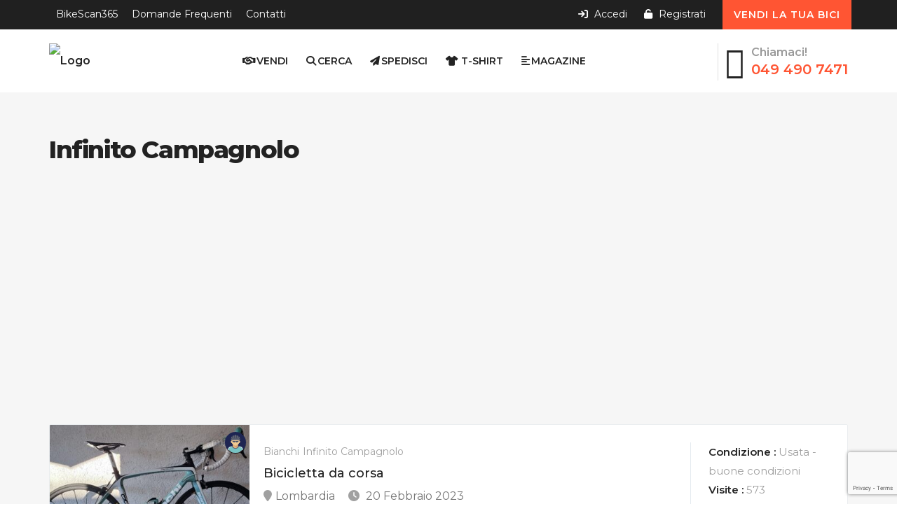

--- FILE ---
content_type: text/html; charset=UTF-8
request_url: https://www.bikescan365.com/brand/infinito-campagnolo/
body_size: 37900
content:

<!doctype html><html lang="it-IT"
		xmlns:og="http://opengraphprotocol.org/schema/"
		xmlns:fb="http://www.facebook.com/2008/fbml" ><head>    <meta charset="UTF-8">    <meta name="viewport" content="width=device-width, initial-scale=1, minimum-scale=1, maximum-scale=1">    <link rel="stylesheet" href="https://cdnjs.cloudflare.com/ajax/libs/font-awesome/6.5.1/css/all.min.css">    <meta name='robots' content='max-image-preview:large' />
	<style>img:is([sizes="auto" i], [sizes^="auto," i]) { contain-intrinsic-size: 3000px 1500px }</style>
	<!-- Google tag (gtag.js) Consent Mode dataLayer added by Site Kit -->
<script id='google_gtagjs-js-consent-mode-data-layer'>
window.dataLayer = window.dataLayer || [];function gtag(){dataLayer.push(arguments);}
gtag('consent', 'default', {"ad_personalization":"denied","ad_storage":"denied","ad_user_data":"denied","analytics_storage":"denied","functionality_storage":"denied","security_storage":"denied","personalization_storage":"denied","region":["AT","BE","BG","CH","CY","CZ","DE","DK","EE","ES","FI","FR","GB","GR","HR","HU","IE","IS","IT","LI","LT","LU","LV","MT","NL","NO","PL","PT","RO","SE","SI","SK"],"wait_for_update":500});
window._googlesitekitConsentCategoryMap = {"statistics":["analytics_storage"],"marketing":["ad_storage","ad_user_data","ad_personalization"],"functional":["functionality_storage","security_storage"],"preferences":["personalization_storage"]};
window._googlesitekitConsents = {"ad_personalization":"denied","ad_storage":"denied","ad_user_data":"denied","analytics_storage":"denied","functionality_storage":"denied","security_storage":"denied","personalization_storage":"denied","region":["AT","BE","BG","CH","CY","CZ","DE","DK","EE","ES","FI","FR","GB","GR","HR","HU","IE","IS","IT","LI","LT","LU","LV","MT","NL","NO","PL","PT","RO","SE","SI","SK"],"wait_for_update":500}</script>
<!-- End Google tag (gtag.js) Consent Mode dataLayer added by Site Kit -->
			
	<!-- This site is optimized with the Yoast SEO plugin v23.5 - https://yoast.com/wordpress/plugins/seo/ -->
	<title>Infinito Campagnolo - BikeScan365</title>
	<link rel="canonical" href="https://www.bikescan365.com/brand/infinito-campagnolo/" />
	<meta property="og:locale" content="it_IT" />
	<meta property="og:type" content="article" />
	<meta property="og:title" content="Infinito Campagnolo - BikeScan365" />
	<meta property="og:url" content="https://www.bikescan365.com/brand/infinito-campagnolo/" />
	<meta property="og:site_name" content="BikeScan365" />
	<meta name="twitter:card" content="summary_large_image" />
	<script type="application/ld+json" class="yoast-schema-graph">{"@context":"https://schema.org","@graph":[{"@type":"CollectionPage","@id":"https://www.bikescan365.com/brand/infinito-campagnolo/","url":"https://www.bikescan365.com/brand/infinito-campagnolo/","name":"Infinito Campagnolo - BikeScan365","isPartOf":{"@id":"https://www.bikescan365.com/#website"},"primaryImageOfPage":{"@id":"https://www.bikescan365.com/brand/infinito-campagnolo/#primaryimage"},"image":{"@id":"https://www.bikescan365.com/brand/infinito-campagnolo/#primaryimage"},"thumbnailUrl":"https://www.bikescan365.com/wp-content/uploads/2023/02/IMG_20230106_092626-scaled.jpg","breadcrumb":{"@id":"https://www.bikescan365.com/brand/infinito-campagnolo/#breadcrumb"},"inLanguage":"it-IT"},{"@type":"ImageObject","inLanguage":"it-IT","@id":"https://www.bikescan365.com/brand/infinito-campagnolo/#primaryimage","url":"https://www.bikescan365.com/wp-content/uploads/2023/02/IMG_20230106_092626-scaled.jpg","contentUrl":"https://www.bikescan365.com/wp-content/uploads/2023/02/IMG_20230106_092626-scaled.jpg","width":2560,"height":1536},{"@type":"BreadcrumbList","@id":"https://www.bikescan365.com/brand/infinito-campagnolo/#breadcrumb","itemListElement":[{"@type":"ListItem","position":1,"name":"Home","item":"https://www.bikescan365.com/"},{"@type":"ListItem","position":2,"name":"Bianchi","item":"https://www.bikescan365.com/brand/bianchi/"},{"@type":"ListItem","position":3,"name":"Infinito Campagnolo"}]},{"@type":"WebSite","@id":"https://www.bikescan365.com/#website","url":"https://www.bikescan365.com/","name":"BikeScan365","description":"il portale di compravendita di bici nuove, usate e Km0 che ti permette di vendere e acquistare rapidamente e senza intoppi.","publisher":{"@id":"https://www.bikescan365.com/#organization"},"potentialAction":[{"@type":"SearchAction","target":{"@type":"EntryPoint","urlTemplate":"https://www.bikescan365.com/?s={search_term_string}"},"query-input":{"@type":"PropertyValueSpecification","valueRequired":true,"valueName":"search_term_string"}}],"inLanguage":"it-IT"},{"@type":"Organization","@id":"https://www.bikescan365.com/#organization","name":"BikeScan365","url":"https://www.bikescan365.com/","logo":{"@type":"ImageObject","inLanguage":"it-IT","@id":"https://www.bikescan365.com/#/schema/logo/image/","url":"https://www.bikescan365.com/wp-content/uploads/2021/12/bs365-logo-1.svg","contentUrl":"https://www.bikescan365.com/wp-content/uploads/2021/12/bs365-logo-1.svg","width":1363,"height":280,"caption":"BikeScan365"},"image":{"@id":"https://www.bikescan365.com/#/schema/logo/image/"},"sameAs":["https://www.facebook.com/BikeScan365/","https://www.instagram.com/bikescan365/","https://linkedin.com/company/bikescan365"]}]}</script>
	<!-- / Yoast SEO plugin. -->


<link rel='dns-prefetch' href='//static.addtoany.com' />
<link rel='dns-prefetch' href='//cdnjs.cloudflare.com' />
<link rel='dns-prefetch' href='//www.google.com' />
<link rel='dns-prefetch' href='//www.googletagmanager.com' />
<link rel='dns-prefetch' href='//code.jquery.com' />
<link rel='dns-prefetch' href='//fonts.googleapis.com' />
<link rel='dns-prefetch' href='//pagead2.googlesyndication.com' />
<link rel='dns-prefetch' href='//fundingchoicesmessages.google.com' />
<link rel="alternate" type="application/rss+xml" title="BikeScan365 &raquo; Feed" href="https://www.bikescan365.com/feed/" />
<link rel="alternate" type="application/rss+xml" title="BikeScan365 &raquo; Feed dei commenti" href="https://www.bikescan365.com/comments/feed/" />
<link rel="alternate" type="application/rss+xml" title="Feed BikeScan365 &raquo; Infinito Campagnolo Marchi" href="https://www.bikescan365.com/brand/infinito-campagnolo/feed/" />
<style>.woocommerce .products .product img, .woocommerce .related-products .product img, #property-gallery-wrap .img-fluid {object-fit: cover!important;max-width: 100%!important;height: 300px!important;}</style><link rel='stylesheet' id='wphb-1-css' href='https://www.bikescan365.com/wp-content/uploads/hummingbird-assets/30412a4e6f6feb5c65620270f398a6b1.css' type='text/css' media='all' />
<link rel='stylesheet' id='wp-block-library-css' href='https://www.bikescan365.com/wp-includes/css/dist/block-library/style.min.css' type='text/css' media='all' />
<style id='classic-theme-styles-inline-css' type='text/css'>
/*! This file is auto-generated */
.wp-block-button__link{color:#fff;background-color:#32373c;border-radius:9999px;box-shadow:none;text-decoration:none;padding:calc(.667em + 2px) calc(1.333em + 2px);font-size:1.125em}.wp-block-file__button{background:#32373c;color:#fff;text-decoration:none}
</style>
<style id='global-styles-inline-css' type='text/css'>
:root{--wp--preset--aspect-ratio--square: 1;--wp--preset--aspect-ratio--4-3: 4/3;--wp--preset--aspect-ratio--3-4: 3/4;--wp--preset--aspect-ratio--3-2: 3/2;--wp--preset--aspect-ratio--2-3: 2/3;--wp--preset--aspect-ratio--16-9: 16/9;--wp--preset--aspect-ratio--9-16: 9/16;--wp--preset--color--black: #000000;--wp--preset--color--cyan-bluish-gray: #abb8c3;--wp--preset--color--white: #ffffff;--wp--preset--color--pale-pink: #f78da7;--wp--preset--color--vivid-red: #cf2e2e;--wp--preset--color--luminous-vivid-orange: #ff6900;--wp--preset--color--luminous-vivid-amber: #fcb900;--wp--preset--color--light-green-cyan: #7bdcb5;--wp--preset--color--vivid-green-cyan: #00d084;--wp--preset--color--pale-cyan-blue: #8ed1fc;--wp--preset--color--vivid-cyan-blue: #0693e3;--wp--preset--color--vivid-purple: #9b51e0;--wp--preset--gradient--vivid-cyan-blue-to-vivid-purple: linear-gradient(135deg,rgba(6,147,227,1) 0%,rgb(155,81,224) 100%);--wp--preset--gradient--light-green-cyan-to-vivid-green-cyan: linear-gradient(135deg,rgb(122,220,180) 0%,rgb(0,208,130) 100%);--wp--preset--gradient--luminous-vivid-amber-to-luminous-vivid-orange: linear-gradient(135deg,rgba(252,185,0,1) 0%,rgba(255,105,0,1) 100%);--wp--preset--gradient--luminous-vivid-orange-to-vivid-red: linear-gradient(135deg,rgba(255,105,0,1) 0%,rgb(207,46,46) 100%);--wp--preset--gradient--very-light-gray-to-cyan-bluish-gray: linear-gradient(135deg,rgb(238,238,238) 0%,rgb(169,184,195) 100%);--wp--preset--gradient--cool-to-warm-spectrum: linear-gradient(135deg,rgb(74,234,220) 0%,rgb(151,120,209) 20%,rgb(207,42,186) 40%,rgb(238,44,130) 60%,rgb(251,105,98) 80%,rgb(254,248,76) 100%);--wp--preset--gradient--blush-light-purple: linear-gradient(135deg,rgb(255,206,236) 0%,rgb(152,150,240) 100%);--wp--preset--gradient--blush-bordeaux: linear-gradient(135deg,rgb(254,205,165) 0%,rgb(254,45,45) 50%,rgb(107,0,62) 100%);--wp--preset--gradient--luminous-dusk: linear-gradient(135deg,rgb(255,203,112) 0%,rgb(199,81,192) 50%,rgb(65,88,208) 100%);--wp--preset--gradient--pale-ocean: linear-gradient(135deg,rgb(255,245,203) 0%,rgb(182,227,212) 50%,rgb(51,167,181) 100%);--wp--preset--gradient--electric-grass: linear-gradient(135deg,rgb(202,248,128) 0%,rgb(113,206,126) 100%);--wp--preset--gradient--midnight: linear-gradient(135deg,rgb(2,3,129) 0%,rgb(40,116,252) 100%);--wp--preset--font-size--small: 13px;--wp--preset--font-size--medium: 20px;--wp--preset--font-size--large: 36px;--wp--preset--font-size--x-large: 42px;--wp--preset--font-family--inter: "Inter", sans-serif;--wp--preset--font-family--cardo: Cardo;--wp--preset--spacing--20: 0.44rem;--wp--preset--spacing--30: 0.67rem;--wp--preset--spacing--40: 1rem;--wp--preset--spacing--50: 1.5rem;--wp--preset--spacing--60: 2.25rem;--wp--preset--spacing--70: 3.38rem;--wp--preset--spacing--80: 5.06rem;--wp--preset--shadow--natural: 6px 6px 9px rgba(0, 0, 0, 0.2);--wp--preset--shadow--deep: 12px 12px 50px rgba(0, 0, 0, 0.4);--wp--preset--shadow--sharp: 6px 6px 0px rgba(0, 0, 0, 0.2);--wp--preset--shadow--outlined: 6px 6px 0px -3px rgba(255, 255, 255, 1), 6px 6px rgba(0, 0, 0, 1);--wp--preset--shadow--crisp: 6px 6px 0px rgba(0, 0, 0, 1);}:where(.is-layout-flex){gap: 0.5em;}:where(.is-layout-grid){gap: 0.5em;}body .is-layout-flex{display: flex;}.is-layout-flex{flex-wrap: wrap;align-items: center;}.is-layout-flex > :is(*, div){margin: 0;}body .is-layout-grid{display: grid;}.is-layout-grid > :is(*, div){margin: 0;}:where(.wp-block-columns.is-layout-flex){gap: 2em;}:where(.wp-block-columns.is-layout-grid){gap: 2em;}:where(.wp-block-post-template.is-layout-flex){gap: 1.25em;}:where(.wp-block-post-template.is-layout-grid){gap: 1.25em;}.has-black-color{color: var(--wp--preset--color--black) !important;}.has-cyan-bluish-gray-color{color: var(--wp--preset--color--cyan-bluish-gray) !important;}.has-white-color{color: var(--wp--preset--color--white) !important;}.has-pale-pink-color{color: var(--wp--preset--color--pale-pink) !important;}.has-vivid-red-color{color: var(--wp--preset--color--vivid-red) !important;}.has-luminous-vivid-orange-color{color: var(--wp--preset--color--luminous-vivid-orange) !important;}.has-luminous-vivid-amber-color{color: var(--wp--preset--color--luminous-vivid-amber) !important;}.has-light-green-cyan-color{color: var(--wp--preset--color--light-green-cyan) !important;}.has-vivid-green-cyan-color{color: var(--wp--preset--color--vivid-green-cyan) !important;}.has-pale-cyan-blue-color{color: var(--wp--preset--color--pale-cyan-blue) !important;}.has-vivid-cyan-blue-color{color: var(--wp--preset--color--vivid-cyan-blue) !important;}.has-vivid-purple-color{color: var(--wp--preset--color--vivid-purple) !important;}.has-black-background-color{background-color: var(--wp--preset--color--black) !important;}.has-cyan-bluish-gray-background-color{background-color: var(--wp--preset--color--cyan-bluish-gray) !important;}.has-white-background-color{background-color: var(--wp--preset--color--white) !important;}.has-pale-pink-background-color{background-color: var(--wp--preset--color--pale-pink) !important;}.has-vivid-red-background-color{background-color: var(--wp--preset--color--vivid-red) !important;}.has-luminous-vivid-orange-background-color{background-color: var(--wp--preset--color--luminous-vivid-orange) !important;}.has-luminous-vivid-amber-background-color{background-color: var(--wp--preset--color--luminous-vivid-amber) !important;}.has-light-green-cyan-background-color{background-color: var(--wp--preset--color--light-green-cyan) !important;}.has-vivid-green-cyan-background-color{background-color: var(--wp--preset--color--vivid-green-cyan) !important;}.has-pale-cyan-blue-background-color{background-color: var(--wp--preset--color--pale-cyan-blue) !important;}.has-vivid-cyan-blue-background-color{background-color: var(--wp--preset--color--vivid-cyan-blue) !important;}.has-vivid-purple-background-color{background-color: var(--wp--preset--color--vivid-purple) !important;}.has-black-border-color{border-color: var(--wp--preset--color--black) !important;}.has-cyan-bluish-gray-border-color{border-color: var(--wp--preset--color--cyan-bluish-gray) !important;}.has-white-border-color{border-color: var(--wp--preset--color--white) !important;}.has-pale-pink-border-color{border-color: var(--wp--preset--color--pale-pink) !important;}.has-vivid-red-border-color{border-color: var(--wp--preset--color--vivid-red) !important;}.has-luminous-vivid-orange-border-color{border-color: var(--wp--preset--color--luminous-vivid-orange) !important;}.has-luminous-vivid-amber-border-color{border-color: var(--wp--preset--color--luminous-vivid-amber) !important;}.has-light-green-cyan-border-color{border-color: var(--wp--preset--color--light-green-cyan) !important;}.has-vivid-green-cyan-border-color{border-color: var(--wp--preset--color--vivid-green-cyan) !important;}.has-pale-cyan-blue-border-color{border-color: var(--wp--preset--color--pale-cyan-blue) !important;}.has-vivid-cyan-blue-border-color{border-color: var(--wp--preset--color--vivid-cyan-blue) !important;}.has-vivid-purple-border-color{border-color: var(--wp--preset--color--vivid-purple) !important;}.has-vivid-cyan-blue-to-vivid-purple-gradient-background{background: var(--wp--preset--gradient--vivid-cyan-blue-to-vivid-purple) !important;}.has-light-green-cyan-to-vivid-green-cyan-gradient-background{background: var(--wp--preset--gradient--light-green-cyan-to-vivid-green-cyan) !important;}.has-luminous-vivid-amber-to-luminous-vivid-orange-gradient-background{background: var(--wp--preset--gradient--luminous-vivid-amber-to-luminous-vivid-orange) !important;}.has-luminous-vivid-orange-to-vivid-red-gradient-background{background: var(--wp--preset--gradient--luminous-vivid-orange-to-vivid-red) !important;}.has-very-light-gray-to-cyan-bluish-gray-gradient-background{background: var(--wp--preset--gradient--very-light-gray-to-cyan-bluish-gray) !important;}.has-cool-to-warm-spectrum-gradient-background{background: var(--wp--preset--gradient--cool-to-warm-spectrum) !important;}.has-blush-light-purple-gradient-background{background: var(--wp--preset--gradient--blush-light-purple) !important;}.has-blush-bordeaux-gradient-background{background: var(--wp--preset--gradient--blush-bordeaux) !important;}.has-luminous-dusk-gradient-background{background: var(--wp--preset--gradient--luminous-dusk) !important;}.has-pale-ocean-gradient-background{background: var(--wp--preset--gradient--pale-ocean) !important;}.has-electric-grass-gradient-background{background: var(--wp--preset--gradient--electric-grass) !important;}.has-midnight-gradient-background{background: var(--wp--preset--gradient--midnight) !important;}.has-small-font-size{font-size: var(--wp--preset--font-size--small) !important;}.has-medium-font-size{font-size: var(--wp--preset--font-size--medium) !important;}.has-large-font-size{font-size: var(--wp--preset--font-size--large) !important;}.has-x-large-font-size{font-size: var(--wp--preset--font-size--x-large) !important;}
:where(.wp-block-post-template.is-layout-flex){gap: 1.25em;}:where(.wp-block-post-template.is-layout-grid){gap: 1.25em;}
:where(.wp-block-columns.is-layout-flex){gap: 2em;}:where(.wp-block-columns.is-layout-grid){gap: 2em;}
:root :where(.wp-block-pullquote){font-size: 1.5em;line-height: 1.6;}
</style>
<link rel='stylesheet' id='wphb-2-css' href='https://www.bikescan365.com/wp-content/uploads/hummingbird-assets/f164aada4742ecfa04f50c84b14203b1.css' type='text/css' media='all' />
<link rel='stylesheet' id='wpcf7-redirect-script-frontend-css' href='https://www.bikescan365.com/wp-content/plugins/wpcf7-redirect/build/assets/frontend-script.css' type='text/css' media='all' />
<link rel='stylesheet' id='wphb-3-css' href='https://www.bikescan365.com/wp-content/uploads/hummingbird-assets/a03197fffd1c1238e0d507778e340741.css' type='text/css' media='all' />
<link rel='stylesheet' id='woocommerce-layout-css' href='https://www.bikescan365.com/wp-content/uploads/hummingbird-assets/83274fa561cac91a83c4e97efe0883e0.css' type='text/css' media='all' />
<link rel='stylesheet' id='woocommerce-smallscreen-css' href='https://www.bikescan365.com/wp-content/uploads/hummingbird-assets/89af17e3f3bb888de4ca2901a6940366.css' type='text/css' media='only screen and (max-width: 768px)' />
<link rel='stylesheet' id='woocommerce-general-css' href='https://www.bikescan365.com/wp-content/uploads/hummingbird-assets/ebe114a942e5dc911c5f8a697f5eb4b1.css' type='text/css' media='all' />
<style id='woocommerce-inline-inline-css' type='text/css'>
.woocommerce form .form-row .required { visibility: visible; }
</style>
<link rel='stylesheet' id='wphb-4-css' href='https://www.bikescan365.com/wp-content/uploads/hummingbird-assets/f03751083cf1caee3e992f6337294f9a.css' type='text/css' media='all' />
<link rel='stylesheet' id='bs365-theme-slug-fonts-css' href='https://fonts.googleapis.com/css?family=Source+Sans+Pro:400,400italic,600,600italic,700,700italic,900italic,900,300,300italic%7CPoppins:400,500,600&#038;subset=latin,latin-ext' type='text/css' media='all' />
<link rel='stylesheet' id='wphb-5-css' href='https://www.bikescan365.com/wp-content/uploads/hummingbird-assets/0fbc2a6f0a6169844e5069b86b12e992.css' type='text/css' media='all' />
<link rel='stylesheet' id='google-fonts-1-css' href='https://fonts.googleapis.com/css?family=Montserrat%3A100%2C100italic%2C200%2C200italic%2C300%2C300italic%2C400%2C400italic%2C500%2C500italic%2C600%2C600italic%2C700%2C700italic%2C800%2C800italic%2C900%2C900italic&#038;display=auto&#038;ver=d64c2dfcb27d95db398daa0a44f2279e' type='text/css' media='all' />
<link rel='stylesheet' id='wphb-6-css' href='https://www.bikescan365.com/wp-content/uploads/hummingbird-assets/3a97ef69c75a01ca5828dae3feae76c6.css' type='text/css' media='all' />
<link rel="preconnect" href="https://fonts.gstatic.com/" crossorigin><script type="text/javascript" src="https://www.bikescan365.com/wp-includes/js/jquery/jquery.min.js" id="jquery-core-js"></script>
<script type="text/javascript" src="https://www.bikescan365.com/wp-includes/js/jquery/jquery-migrate.min.js" id="jquery-migrate-js"></script>
<script type="text/javascript" src="https://www.bikescan365.com/wp-content/uploads/hummingbird-assets/9c1fca75a902a98c49df5b79cde364a8.js" id="devtools-detect-js"></script>
<script type="text/javascript" id="addtoany-core-js-before">
/* <![CDATA[ */
window.a2a_config=window.a2a_config||{};a2a_config.callbacks=[];a2a_config.overlays=[];a2a_config.templates={};a2a_localize = {
	Share: "Condividi",
	Save: "Salva",
	Subscribe: "Abbonati",
	Email: "Email",
	Bookmark: "Segnalibro",
	ShowAll: "espandi",
	ShowLess: "comprimi",
	FindServices: "Trova servizi",
	FindAnyServiceToAddTo: "Trova subito un servizio da aggiungere",
	PoweredBy: "Powered by",
	ShareViaEmail: "Condividi via email",
	SubscribeViaEmail: "Iscriviti via email",
	BookmarkInYourBrowser: "Aggiungi ai segnalibri",
	BookmarkInstructions: "Premi Ctrl+D o \u2318+D per mettere questa pagina nei preferiti",
	AddToYourFavorites: "Aggiungi ai favoriti",
	SendFromWebOrProgram: "Invia da qualsiasi indirizzo email o programma di posta elettronica",
	EmailProgram: "Programma di posta elettronica",
	More: "Di più&#8230;",
	ThanksForSharing: "Grazie per la condivisione!",
	ThanksForFollowing: "Thanks for following!"
};
/* ]]> */
</script>
<script type="text/javascript" defer src="https://www.bikescan365.com/wp-content/uploads/hummingbird-assets/35641608950f9a3fda46450f11c10268.js" id="addtoany-core-js"></script>
<script type="text/javascript" defer src="https://www.bikescan365.com/wp-content/plugins/add-to-any/addtoany.min.js" id="addtoany-jquery-js"></script>
<script type="text/javascript" id="cookie-law-info-js-extra">
/* <![CDATA[ */
var Cli_Data = {"nn_cookie_ids":[],"cookielist":[],"non_necessary_cookies":[],"ccpaEnabled":"","ccpaRegionBased":"","ccpaBarEnabled":"","strictlyEnabled":["necessary","obligatoire"],"ccpaType":"gdpr","js_blocking":"1","custom_integration":"","triggerDomRefresh":"","secure_cookies":""};
var cli_cookiebar_settings = {"animate_speed_hide":"500","animate_speed_show":"500","background":"#FFF","border":"#b1a6a6c2","border_on":"","button_1_button_colour":"#61a229","button_1_button_hover":"#4e8221","button_1_link_colour":"#fff","button_1_as_button":"1","button_1_new_win":"","button_2_button_colour":"#333","button_2_button_hover":"#292929","button_2_link_colour":"#444","button_2_as_button":"","button_2_hidebar":"","button_3_button_colour":"#dedfe0","button_3_button_hover":"#b2b2b3","button_3_link_colour":"#333333","button_3_as_button":"1","button_3_new_win":"","button_4_button_colour":"#dedfe0","button_4_button_hover":"#b2b2b3","button_4_link_colour":"#333333","button_4_as_button":"1","button_7_button_colour":"#ff6600","button_7_button_hover":"#cc5200","button_7_link_colour":"#fff","button_7_as_button":"1","button_7_new_win":"","font_family":"Arial, Helvetica, sans-serif","header_fix":"1","notify_animate_hide":"1","notify_animate_show":"","notify_div_id":"#cookie-law-info-bar","notify_position_horizontal":"right","notify_position_vertical":"bottom","scroll_close":"","scroll_close_reload":"","accept_close_reload":"","reject_close_reload":"","showagain_tab":"","showagain_background":"#fff","showagain_border":"#000","showagain_div_id":"#cookie-law-info-again","showagain_x_position":"100px","text":"#333333","show_once_yn":"","show_once":"10000","logging_on":"","as_popup":"","popup_overlay":"","bar_heading_text":"","cookie_bar_as":"banner","popup_showagain_position":"bottom-right","widget_position":"left"};
var log_object = {"ajax_url":"https:\/\/www.bikescan365.com\/wp-admin\/admin-ajax.php"};
/* ]]> */
</script>
<script type="text/javascript" src="https://www.bikescan365.com/wp-content/uploads/hummingbird-assets/76b5c563d5e20c1c03b6680b980fdb03.js" id="cookie-law-info-js"></script>
<script type="text/javascript" id="external-images-script-js-extra">
/* <![CDATA[ */
var ei_js_data = {"ajaxurl":"https:\/\/www.bikescan365.com\/wp-admin\/admin-ajax.php","nonce":"2b092c4791","fallbackimage":"https:\/\/www.bikescan365.com\/wp-content\/plugins\/external-images\/assets\/img\/coming-soon.jpg","disable_variation_js":"","variation_gallery_wrapper_css":".woocommerce-product-gallery"};
/* ]]> */
</script>
<script type="text/javascript" src="https://www.bikescan365.com/wp-content/uploads/hummingbird-assets/ddef91e71cc76b46f7ceb718c271529f.js" id="external-images-script-js"></script>
<script type="text/javascript" src="https://www.bikescan365.com/wp-content/plugins/woocommerce/assets/js/jquery-blockui/jquery.blockUI.min.js" id="jquery-blockui-js" defer="defer" data-wp-strategy="defer"></script>
<script type="text/javascript" id="wc-add-to-cart-js-extra">
/* <![CDATA[ */
var wc_add_to_cart_params = {"ajax_url":"\/wp-admin\/admin-ajax.php","wc_ajax_url":"\/?wc-ajax=%%endpoint%%","i18n_view_cart":"View cart","cart_url":"https:\/\/www.bikescan365.com\/cart\/","is_cart":"","cart_redirect_after_add":"no"};
/* ]]> */
</script>
<script type="text/javascript" src="https://www.bikescan365.com/wp-content/plugins/woocommerce/assets/js/frontend/add-to-cart.min.js" id="wc-add-to-cart-js" defer="defer" data-wp-strategy="defer"></script>
<script type="text/javascript" src="https://www.bikescan365.com/wp-content/plugins/woocommerce/assets/js/js-cookie/js.cookie.min.js" id="js-cookie-js" defer="defer" data-wp-strategy="defer"></script>
<script type="text/javascript" id="woocommerce-js-extra">
/* <![CDATA[ */
var woocommerce_params = {"ajax_url":"\/wp-admin\/admin-ajax.php","wc_ajax_url":"\/?wc-ajax=%%endpoint%%"};
/* ]]> */
</script>
<script type="text/javascript" src="https://www.bikescan365.com/wp-content/plugins/woocommerce/assets/js/frontend/woocommerce.min.js" id="woocommerce-js" defer="defer" data-wp-strategy="defer"></script>
<script type="text/javascript" src="https://www.bikescan365.com/wp-content/uploads/hummingbird-assets/cb2b9bb9424b26e5c942f25499c9b50a.js" id="taxopress-frontend-js-js"></script>
<script type="text/javascript" src="https://www.bikescan365.com/wp-content/plugins/tag-groups/assets/js/frontend.min.js" id="tag-groups-js-frontend-js"></script>
<!--[if lt IE 9]>
<script type="text/javascript" src="https://www.bikescan365.com/wp-content/themes/bs365/js/html5shiv.min.js" id="bs365-maxcdn1-js"></script>
<![endif]-->
<!--[if lt IE 9]>
<script type="text/javascript" src="https://www.bikescan365.com/wp-content/themes/bs365/js/respond.min.js" id="bs365-maxcdn2-js"></script>
<![endif]-->
<script type="text/javascript" id="foobox-free-min-js-before">
/* <![CDATA[ */
/* Run FooBox FREE (v2.7.32) */
var FOOBOX = window.FOOBOX = {
	ready: true,
	disableOthers: false,
	o: {wordpress: { enabled: true }, countMessage:'image %index of %total', captions: { dataTitle: ["captionTitle","title","elementorLightboxTitle"], dataDesc: ["captionDesc","description","elementorLightboxDescription"] }, rel: '', excludes:'.fbx-link,.nofoobox,.nolightbox,a[href*="pinterest.com/pin/create/button/"]', affiliate : { enabled: false }},
	selectors: [
		".gallery", ".wp-block-gallery", ".wp-caption", ".wp-block-image", "a:has(img[class*=wp-image-])", ".post a:has(img[class*=wp-image-])", ".foobox"
	],
	pre: function( $ ){
		// Custom JavaScript (Pre)
		
	},
	post: function( $ ){
		// Custom JavaScript (Post)
		
		// Custom Captions Code
		
	},
	custom: function( $ ){
		// Custom Extra JS
		
	}
};
/* ]]> */
</script>
<script type="text/javascript" src="https://www.bikescan365.com/wp-content/plugins/foobox-image-lightbox/free/js/foobox.free.min.js" id="foobox-free-min-js"></script>

<!-- Snippet del tag Google (gtag.js) aggiunto da Site Kit -->

<!-- Snippet Google Analytics aggiunto da Site Kit -->
<script type="text/javascript" src="https://www.googletagmanager.com/gtag/js?id=G-LD0NE545WV" id="google_gtagjs-js" async></script>
<script type="text/javascript" id="google_gtagjs-js-after">
/* <![CDATA[ */
window.dataLayer = window.dataLayer || [];function gtag(){dataLayer.push(arguments);}
gtag("set","linker",{"domains":["www.bikescan365.com"]});
gtag("js", new Date());
gtag("set", "developer_id.dZTNiMT", true);
gtag("config", "G-LD0NE545WV");
/* ]]> */
</script>

<!-- Snippet del tag Google (gtag.js) finale aggiunto da Site Kit -->
<script type="text/javascript" id="ecs_ajax_load-js-extra">
/* <![CDATA[ */
var ecs_ajax_params = {"ajaxurl":"https:\/\/www.bikescan365.com\/wp-admin\/admin-ajax.php","posts":"{\"ad_cats\":\"infinito-campagnolo\",\"error\":\"\",\"m\":\"\",\"p\":0,\"post_parent\":\"\",\"subpost\":\"\",\"subpost_id\":\"\",\"attachment\":\"\",\"attachment_id\":0,\"name\":\"\",\"pagename\":\"\",\"page_id\":0,\"second\":\"\",\"minute\":\"\",\"hour\":\"\",\"day\":0,\"monthnum\":0,\"year\":0,\"w\":0,\"category_name\":\"\",\"tag\":\"\",\"cat\":\"\",\"tag_id\":\"\",\"author\":\"\",\"author_name\":\"\",\"feed\":\"\",\"tb\":\"\",\"paged\":0,\"meta_key\":\"\",\"meta_value\":\"\",\"preview\":\"\",\"s\":\"\",\"sentence\":\"\",\"title\":\"\",\"fields\":\"all\",\"menu_order\":\"\",\"embed\":\"\",\"category__in\":[],\"category__not_in\":[],\"category__and\":[],\"post__in\":[],\"post__not_in\":[],\"post_name__in\":[],\"tag__in\":[],\"tag__not_in\":[],\"tag__and\":[],\"tag_slug__in\":[],\"tag_slug__and\":[],\"post_parent__in\":[],\"post_parent__not_in\":[],\"author__in\":[],\"author__not_in\":[],\"search_columns\":[],\"facetwp\":true,\"ignore_sticky_posts\":false,\"suppress_filters\":false,\"cache_results\":true,\"update_post_term_cache\":true,\"update_menu_item_cache\":false,\"lazy_load_term_meta\":true,\"update_post_meta_cache\":true,\"post_type\":\"\",\"posts_per_page\":24,\"nopaging\":false,\"comments_per_page\":\"50\",\"no_found_rows\":false,\"taxonomy\":\"ad_cats\",\"term\":\"infinito-campagnolo\",\"order\":\"DESC\"}"};
/* ]]> */
</script>
<script type="text/javascript" src="https://www.bikescan365.com/wp-content/uploads/hummingbird-assets/d8fdde266232366cb80c628262edbc41.js" id="ecs_ajax_load-js"></script>
<script type="text/javascript" id="sib-front-js-js-extra">
/* <![CDATA[ */
var sibErrMsg = {"invalidMail":"Please fill out valid email address","requiredField":"Please fill out required fields","invalidDateFormat":"Please fill out valid date format","invalidSMSFormat":"Please fill out valid phone number"};
var ajax_sib_front_object = {"ajax_url":"https:\/\/www.bikescan365.com\/wp-admin\/admin-ajax.php","ajax_nonce":"e8a592ea93","flag_url":"https:\/\/www.bikescan365.com\/wp-content\/plugins\/mailin\/img\/flags\/"};
/* ]]> */
</script>
<script type="text/javascript" src="https://www.bikescan365.com/wp-content/uploads/hummingbird-assets/f9bda3bc30bd98e99c2e7b915061c8c1.js" id="sib-front-js-js"></script>
<script type="text/javascript" src="https://www.bikescan365.com/wp-content/uploads/hummingbird-assets/e9b0ad460bd400829a11b29e34ce4566.js" id="ecs-script-js"></script>
<link rel="https://api.w.org/" href="https://www.bikescan365.com/wp-json/" /><link rel="EditURI" type="application/rsd+xml" title="RSD" href="https://www.bikescan365.com/xmlrpc.php?rsd" />

<meta name="framework" content="Redux 4.2.11" /><meta name="generator" content="Site Kit by Google 1.136.0" /><script>        // Set active filters section title            jQuery(document).ready(function ($) {                if (typeof FWP !== 'undefined') {                FWP.hooks.addAction('facetwp/loaded', function() {                    if($('.facetwp-selections ul').length>0) {                        $('<h4 class="selections-label">Filtri attivi: </h4>').insertBefore('.facetwp-selections ul');                    }                }, 100 );                      if ('object' != typeof FWP) return;                /* Modify the flyout wrapper HTML */                        FWP.hooks.addFilter('facetwp/flyout/flyout_html', function(flyout_html) {                            return flyout_html.replace(' <div class="facetwp-flyout-close">x</div>', ' <div class="facetwp-flyout-close"><a>Applica filtri</a></div>'); // Replace "Close" with your desired text                        });                }            })        </script>	<noscript><style>.woocommerce-product-gallery{ opacity: 1 !important; }</style></noscript>
	
<!-- Meta tag Google AdSense aggiunti da Site Kit -->
<meta name="google-adsense-platform-account" content="ca-host-pub-2644536267352236">
<meta name="google-adsense-platform-domain" content="sitekit.withgoogle.com">
<!-- Fine dei meta tag Google AdSense aggiunti da Site Kit -->
<meta name="generator" content="Elementor 3.24.4; features: additional_custom_breakpoints; settings: css_print_method-external, google_font-enabled, font_display-auto">
<!-- Google Tag Manager -->
<script>(function(w,d,s,l,i){w[l]=w[l]||[];w[l].push({'gtm.start':
new Date().getTime(),event:'gtm.js'});var f=d.getElementsByTagName(s)[0],
j=d.createElement(s),dl=l!='dataLayer'?'&l='+l:'';j.async=true;j.src=
'https://www.googletagmanager.com/gtm.js?id='+i+dl;f.parentNode.insertBefore(j,f);
})(window,document,'script','dataLayer','GTM-NJG92SN');</script>
<!-- End Google Tag Manager -->

<!-- Meta Pixel Code -->
<script type="text/plain" data-cli-class="cli-blocker-script"  data-cli-script-type="analytics" data-cli-block="true"  data-cli-element-position="head">
!function(f,b,e,v,n,t,s){if(f.fbq)return;n=f.fbq=function(){n.callMethod?
n.callMethod.apply(n,arguments):n.queue.push(arguments)};if(!f._fbq)f._fbq=n;
n.push=n;n.loaded=!0;n.version='2.0';n.queue=[];t=b.createElement(e);t.async=!0;
t.src=v;s=b.getElementsByTagName(e)[0];s.parentNode.insertBefore(t,s)}(window,
document,'script','https://connect.facebook.net/en_US/fbevents.js?v=next');
</script>
<!-- End Meta Pixel Code -->

      <script type="text/plain" data-cli-class="cli-blocker-script"  data-cli-script-type="analytics" data-cli-block="true"  data-cli-element-position="head">
        var url = window.location.origin + '?ob=open-bridge';
        fbq('set', 'openbridge', '517240729983652', url);
      </script>
    <script type="text/plain" data-cli-class="cli-blocker-script"  data-cli-script-type="analytics" data-cli-block="true"  data-cli-element-position="head">fbq('init', '517240729983652', {}, {
    "agent": "wordpress-6.8-4.0.1"
})</script><script type="text/plain" data-cli-class="cli-blocker-script"  data-cli-script-type="analytics" data-cli-block="true"  data-cli-element-position="head">
    fbq('track', 'PageView', []);
  </script>
<!-- Meta Pixel Code -->
<noscript>
<img height="1" width="1" style="display:none" alt="fbpx"
src="https://www.facebook.com/tr?id=517240729983652&ev=PageView&noscript=1" />
</noscript>
<!-- End Meta Pixel Code -->
<script type="text/javascript" src="https://cdn.by.wonderpush.com/sdk/1.1/wonderpush-loader.min.js" async></script>
<script type="text/javascript">
  window.WonderPush = window.WonderPush || [];
  window.WonderPush.push(['init', {"customDomain":"https:\/\/www.bikescan365.com\/wp-content\/plugins\/mailin\/","serviceWorkerUrl":"wonderpush-worker-loader.min.js?webKey=16cf4d009725860a16bee4a82320d9cecf1cf31fbc0bc0a738649ec88f38fc1b","frameUrl":"wonderpush.min.html","webKey":"16cf4d009725860a16bee4a82320d9cecf1cf31fbc0bc0a738649ec88f38fc1b"}]);
</script>      <meta name="onesignal" content="wordpress-plugin"/>
            <script>

      window.OneSignal = window.OneSignal || [];

      OneSignal.push( function() {
        OneSignal.SERVICE_WORKER_UPDATER_PATH = 'OneSignalSDKUpdaterWorker.js';
                      OneSignal.SERVICE_WORKER_PATH = 'OneSignalSDKWorker.js';
                      OneSignal.SERVICE_WORKER_PARAM = { scope: '/wp-content/plugins/onesignal-free-web-push-notifications/sdk_files/push/onesignal/' };
        OneSignal.setDefaultNotificationUrl("https://www.bikescan365.com");
        var oneSignal_options = {};
        window._oneSignalInitOptions = oneSignal_options;

        oneSignal_options['wordpress'] = true;
oneSignal_options['appId'] = '6ab5d2f2-4b6e-446f-9690-03a044815190';
oneSignal_options['allowLocalhostAsSecureOrigin'] = true;
oneSignal_options['welcomeNotification'] = { };
oneSignal_options['welcomeNotification']['title'] = "Non perderai neanche un aggiornamento!";
oneSignal_options['welcomeNotification']['message'] = "Grazie per aver attivato le notifiche!";
oneSignal_options['path'] = "https://www.bikescan365.com/wp-content/plugins/onesignal-free-web-push-notifications/sdk_files/";
oneSignal_options['safari_web_id'] = "web.onesignal.auto.5abdae74-1423-41c2-a45a-5cf3c8870ffd";
oneSignal_options['promptOptions'] = { };
oneSignal_options['promptOptions']['actionMessage'] = "Rimani aggiornato sulle notività, attiva le notifiche!";
oneSignal_options['promptOptions']['exampleNotificationTitleDesktop'] = "Notifica di esempio";
oneSignal_options['promptOptions']['exampleNotificationMessageDesktop'] = "Le notifiche appariranno nel tuo desktop";
oneSignal_options['promptOptions']['exampleNotificationTitleMobile'] = "Notifica di esempio";
oneSignal_options['promptOptions']['exampleNotificationMessageMobile'] = "Le notifiche appariranno nel tuo telefono";
oneSignal_options['promptOptions']['exampleNotificationCaption'] = "(potrai disattivarle in qualunque momento)";
oneSignal_options['promptOptions']['acceptButtonText'] = "ATTIVA";
oneSignal_options['promptOptions']['cancelButtonText'] = "no, grazie";
oneSignal_options['promptOptions']['siteName'] = "http://www.bikescan365.com";
oneSignal_options['promptOptions']['autoAcceptTitle'] = "Clicca 'attiva'";
oneSignal_options['notifyButton'] = { };
oneSignal_options['notifyButton']['enable'] = true;
oneSignal_options['notifyButton']['position'] = 'bottom-right';
oneSignal_options['notifyButton']['theme'] = 'inverse';
oneSignal_options['notifyButton']['size'] = 'medium';
oneSignal_options['notifyButton']['displayPredicate'] = function() {
              return OneSignal.isPushNotificationsEnabled()
                      .then(function(isPushEnabled) {
                          return !isPushEnabled;
                      });
            };
oneSignal_options['notifyButton']['showCredit'] = false;
oneSignal_options['notifyButton']['text'] = {};
oneSignal_options['notifyButton']['text']['tip.state.unsubscribed'] = 'Resta aggiornato: attiva le notifiche!';
oneSignal_options['notifyButton']['text']['tip.state.subscribed'] = ':) notifiche attivate!';
oneSignal_options['notifyButton']['text']['tip.state.blocked'] = 'ha le notifiche bloccate...';
oneSignal_options['notifyButton']['text']['message.action.subscribed'] = 'Ottimo, hai attivato le notifiche!';
oneSignal_options['notifyButton']['text']['message.action.resubscribed'] = 'Ottimo, hai attivato le notifiche!';
oneSignal_options['notifyButton']['text']['message.action.unsubscribed'] = ':( non riceverai più notifiche...';
oneSignal_options['notifyButton']['text']['dialog.main.title'] = 'Gestisci le tue notifiche';
oneSignal_options['notifyButton']['text']['dialog.main.button.subscribe'] = 'ATTIVA';
oneSignal_options['notifyButton']['text']['dialog.main.button.unsubscribe'] = 'DISATTIVA';
oneSignal_options['notifyButton']['text']['dialog.blocked.title'] = 'Sblocca le notifiche';
oneSignal_options['notifyButton']['text']['dialog.blocked.message'] = 'Segui questi passi per attivare le notifiche:';
oneSignal_options['notifyButton']['offset'] = {};
oneSignal_options['notifyButton']['offset']['bottom'] = '90px';
                OneSignal.init(window._oneSignalInitOptions);
                OneSignal.showSlidedownPrompt();      });

      function documentInitOneSignal() {
        var oneSignal_elements = document.getElementsByClassName("OneSignal-prompt");

        var oneSignalLinkClickHandler = function(event) { OneSignal.push(['registerForPushNotifications']); event.preventDefault(); };        for(var i = 0; i < oneSignal_elements.length; i++)
          oneSignal_elements[i].addEventListener('click', oneSignalLinkClickHandler, false);
      }

      if (document.readyState === 'complete') {
           documentInitOneSignal();
      }
      else {
           window.addEventListener("load", function(event){
               documentInitOneSignal();
          });
      }
    </script>
			<style>
				.e-con.e-parent:nth-of-type(n+4):not(.e-lazyloaded):not(.e-no-lazyload),
				.e-con.e-parent:nth-of-type(n+4):not(.e-lazyloaded):not(.e-no-lazyload) * {
					background-image: none !important;
				}
				@media screen and (max-height: 1024px) {
					.e-con.e-parent:nth-of-type(n+3):not(.e-lazyloaded):not(.e-no-lazyload),
					.e-con.e-parent:nth-of-type(n+3):not(.e-lazyloaded):not(.e-no-lazyload) * {
						background-image: none !important;
					}
				}
				@media screen and (max-height: 640px) {
					.e-con.e-parent:nth-of-type(n+2):not(.e-lazyloaded):not(.e-no-lazyload),
					.e-con.e-parent:nth-of-type(n+2):not(.e-lazyloaded):not(.e-no-lazyload) * {
						background-image: none !important;
					}
				}
			</style>
			
<!-- Snippet Google AdSense aggiunto da Site Kit -->
<script type="text/javascript" async="async" src="https://pagead2.googlesyndication.com/pagead/js/adsbygoogle.js?client=ca-pub-3372398769195591&amp;host=ca-host-pub-2644536267352236" crossorigin="anonymous"></script>

<!-- Termina lo snippet Google AdSense aggiunto da Site Kit -->

<!-- Snippet Risposta al blocco degli annunci di Google AdSense aggiunto da Site Kit -->
<script async src="https://fundingchoicesmessages.google.com/i/pub-3372398769195591?ers=1" nonce="eN5phZ2VVXutxsej54FQwg"></script><script nonce="eN5phZ2VVXutxsej54FQwg">(function() {function signalGooglefcPresent() {if (!window.frames['googlefcPresent']) {if (document.body) {const iframe = document.createElement('iframe'); iframe.style = 'width: 0; height: 0; border: none; z-index: -1000; left: -1000px; top: -1000px;'; iframe.style.display = 'none'; iframe.name = 'googlefcPresent'; document.body.appendChild(iframe);} else {setTimeout(signalGooglefcPresent, 0);}}}signalGooglefcPresent();})();</script>
<!-- Snippet Interrompi risposta al blocco degli annunci di Google AdSense aggiunto da Site Kit -->

<!-- Snippet Protezione da errori della risposta al blocco degli annunci di Google AdSense aggiunto da Site Kit -->
<script>(function(){'use strict';function aa(a){var b=0;return function(){return b<a.length?{done:!1,value:a[b++]}:{done:!0}}}var ba="function"==typeof Object.defineProperties?Object.defineProperty:function(a,b,c){if(a==Array.prototype||a==Object.prototype)return a;a[b]=c.value;return a};
function ca(a){a=["object"==typeof globalThis&&globalThis,a,"object"==typeof window&&window,"object"==typeof self&&self,"object"==typeof global&&global];for(var b=0;b<a.length;++b){var c=a[b];if(c&&c.Math==Math)return c}throw Error("Cannot find global object");}var da=ca(this);function k(a,b){if(b)a:{var c=da;a=a.split(".");for(var d=0;d<a.length-1;d++){var e=a[d];if(!(e in c))break a;c=c[e]}a=a[a.length-1];d=c[a];b=b(d);b!=d&&null!=b&&ba(c,a,{configurable:!0,writable:!0,value:b})}}
function ea(a){return a.raw=a}function m(a){var b="undefined"!=typeof Symbol&&Symbol.iterator&&a[Symbol.iterator];if(b)return b.call(a);if("number"==typeof a.length)return{next:aa(a)};throw Error(String(a)+" is not an iterable or ArrayLike");}function fa(a){for(var b,c=[];!(b=a.next()).done;)c.push(b.value);return c}var ha="function"==typeof Object.create?Object.create:function(a){function b(){}b.prototype=a;return new b},n;
if("function"==typeof Object.setPrototypeOf)n=Object.setPrototypeOf;else{var q;a:{var ia={a:!0},ja={};try{ja.__proto__=ia;q=ja.a;break a}catch(a){}q=!1}n=q?function(a,b){a.__proto__=b;if(a.__proto__!==b)throw new TypeError(a+" is not extensible");return a}:null}var ka=n;
function r(a,b){a.prototype=ha(b.prototype);a.prototype.constructor=a;if(ka)ka(a,b);else for(var c in b)if("prototype"!=c)if(Object.defineProperties){var d=Object.getOwnPropertyDescriptor(b,c);d&&Object.defineProperty(a,c,d)}else a[c]=b[c];a.A=b.prototype}function la(){for(var a=Number(this),b=[],c=a;c<arguments.length;c++)b[c-a]=arguments[c];return b}k("Number.MAX_SAFE_INTEGER",function(){return 9007199254740991});
k("Number.isFinite",function(a){return a?a:function(b){return"number"!==typeof b?!1:!isNaN(b)&&Infinity!==b&&-Infinity!==b}});k("Number.isInteger",function(a){return a?a:function(b){return Number.isFinite(b)?b===Math.floor(b):!1}});k("Number.isSafeInteger",function(a){return a?a:function(b){return Number.isInteger(b)&&Math.abs(b)<=Number.MAX_SAFE_INTEGER}});
k("Math.trunc",function(a){return a?a:function(b){b=Number(b);if(isNaN(b)||Infinity===b||-Infinity===b||0===b)return b;var c=Math.floor(Math.abs(b));return 0>b?-c:c}});k("Object.is",function(a){return a?a:function(b,c){return b===c?0!==b||1/b===1/c:b!==b&&c!==c}});k("Array.prototype.includes",function(a){return a?a:function(b,c){var d=this;d instanceof String&&(d=String(d));var e=d.length;c=c||0;for(0>c&&(c=Math.max(c+e,0));c<e;c++){var f=d[c];if(f===b||Object.is(f,b))return!0}return!1}});
k("String.prototype.includes",function(a){return a?a:function(b,c){if(null==this)throw new TypeError("The 'this' value for String.prototype.includes must not be null or undefined");if(b instanceof RegExp)throw new TypeError("First argument to String.prototype.includes must not be a regular expression");return-1!==this.indexOf(b,c||0)}});/*

 Copyright The Closure Library Authors.
 SPDX-License-Identifier: Apache-2.0
*/
var t=this||self;function v(a){return a};var w,x;a:{for(var ma=["CLOSURE_FLAGS"],y=t,z=0;z<ma.length;z++)if(y=y[ma[z]],null==y){x=null;break a}x=y}var na=x&&x[610401301];w=null!=na?na:!1;var A,oa=t.navigator;A=oa?oa.userAgentData||null:null;function B(a){return w?A?A.brands.some(function(b){return(b=b.brand)&&-1!=b.indexOf(a)}):!1:!1}function C(a){var b;a:{if(b=t.navigator)if(b=b.userAgent)break a;b=""}return-1!=b.indexOf(a)};function D(){return w?!!A&&0<A.brands.length:!1}function E(){return D()?B("Chromium"):(C("Chrome")||C("CriOS"))&&!(D()?0:C("Edge"))||C("Silk")};var pa=D()?!1:C("Trident")||C("MSIE");!C("Android")||E();E();C("Safari")&&(E()||(D()?0:C("Coast"))||(D()?0:C("Opera"))||(D()?0:C("Edge"))||(D()?B("Microsoft Edge"):C("Edg/"))||D()&&B("Opera"));var qa={},F=null;var ra="undefined"!==typeof Uint8Array,sa=!pa&&"function"===typeof btoa;function G(){return"function"===typeof BigInt};var H=0,I=0;function ta(a){var b=0>a;a=Math.abs(a);var c=a>>>0;a=Math.floor((a-c)/4294967296);b&&(c=m(ua(c,a)),b=c.next().value,a=c.next().value,c=b);H=c>>>0;I=a>>>0}function va(a,b){b>>>=0;a>>>=0;if(2097151>=b)var c=""+(4294967296*b+a);else G()?c=""+(BigInt(b)<<BigInt(32)|BigInt(a)):(c=(a>>>24|b<<8)&16777215,b=b>>16&65535,a=(a&16777215)+6777216*c+6710656*b,c+=8147497*b,b*=2,1E7<=a&&(c+=Math.floor(a/1E7),a%=1E7),1E7<=c&&(b+=Math.floor(c/1E7),c%=1E7),c=b+wa(c)+wa(a));return c}
function wa(a){a=String(a);return"0000000".slice(a.length)+a}function ua(a,b){b=~b;a?a=~a+1:b+=1;return[a,b]};var J;J="function"===typeof Symbol&&"symbol"===typeof Symbol()?Symbol():void 0;var xa=J?function(a,b){a[J]|=b}:function(a,b){void 0!==a.g?a.g|=b:Object.defineProperties(a,{g:{value:b,configurable:!0,writable:!0,enumerable:!1}})},K=J?function(a){return a[J]|0}:function(a){return a.g|0},L=J?function(a){return a[J]}:function(a){return a.g},M=J?function(a,b){a[J]=b;return a}:function(a,b){void 0!==a.g?a.g=b:Object.defineProperties(a,{g:{value:b,configurable:!0,writable:!0,enumerable:!1}});return a};function ya(a,b){M(b,(a|0)&-14591)}function za(a,b){M(b,(a|34)&-14557)}
function Aa(a){a=a>>14&1023;return 0===a?536870912:a};var N={},Ba={};function Ca(a){return!(!a||"object"!==typeof a||a.g!==Ba)}function Da(a){return null!==a&&"object"===typeof a&&!Array.isArray(a)&&a.constructor===Object}function P(a,b,c){if(!Array.isArray(a)||a.length)return!1;var d=K(a);if(d&1)return!0;if(!(b&&(Array.isArray(b)?b.includes(c):b.has(c))))return!1;M(a,d|1);return!0}Object.freeze(new function(){});Object.freeze(new function(){});var Ea=/^-?([1-9][0-9]*|0)(\.[0-9]+)?$/;var Q;function Fa(a,b){Q=b;a=new a(b);Q=void 0;return a}
function R(a,b,c){null==a&&(a=Q);Q=void 0;if(null==a){var d=96;c?(a=[c],d|=512):a=[];b&&(d=d&-16760833|(b&1023)<<14)}else{if(!Array.isArray(a))throw Error();d=K(a);if(d&64)return a;d|=64;if(c&&(d|=512,c!==a[0]))throw Error();a:{c=a;var e=c.length;if(e){var f=e-1;if(Da(c[f])){d|=256;b=f-(+!!(d&512)-1);if(1024<=b)throw Error();d=d&-16760833|(b&1023)<<14;break a}}if(b){b=Math.max(b,e-(+!!(d&512)-1));if(1024<b)throw Error();d=d&-16760833|(b&1023)<<14}}}M(a,d);return a};function Ga(a){switch(typeof a){case "number":return isFinite(a)?a:String(a);case "boolean":return a?1:0;case "object":if(a)if(Array.isArray(a)){if(P(a,void 0,0))return}else if(ra&&null!=a&&a instanceof Uint8Array){if(sa){for(var b="",c=0,d=a.length-10240;c<d;)b+=String.fromCharCode.apply(null,a.subarray(c,c+=10240));b+=String.fromCharCode.apply(null,c?a.subarray(c):a);a=btoa(b)}else{void 0===b&&(b=0);if(!F){F={};c="ABCDEFGHIJKLMNOPQRSTUVWXYZabcdefghijklmnopqrstuvwxyz0123456789".split("");d=["+/=",
"+/","-_=","-_.","-_"];for(var e=0;5>e;e++){var f=c.concat(d[e].split(""));qa[e]=f;for(var g=0;g<f.length;g++){var h=f[g];void 0===F[h]&&(F[h]=g)}}}b=qa[b];c=Array(Math.floor(a.length/3));d=b[64]||"";for(e=f=0;f<a.length-2;f+=3){var l=a[f],p=a[f+1];h=a[f+2];g=b[l>>2];l=b[(l&3)<<4|p>>4];p=b[(p&15)<<2|h>>6];h=b[h&63];c[e++]=g+l+p+h}g=0;h=d;switch(a.length-f){case 2:g=a[f+1],h=b[(g&15)<<2]||d;case 1:a=a[f],c[e]=b[a>>2]+b[(a&3)<<4|g>>4]+h+d}a=c.join("")}return a}}return a};function Ha(a,b,c){a=Array.prototype.slice.call(a);var d=a.length,e=b&256?a[d-1]:void 0;d+=e?-1:0;for(b=b&512?1:0;b<d;b++)a[b]=c(a[b]);if(e){b=a[b]={};for(var f in e)Object.prototype.hasOwnProperty.call(e,f)&&(b[f]=c(e[f]))}return a}function Ia(a,b,c,d,e){if(null!=a){if(Array.isArray(a))a=P(a,void 0,0)?void 0:e&&K(a)&2?a:Ja(a,b,c,void 0!==d,e);else if(Da(a)){var f={},g;for(g in a)Object.prototype.hasOwnProperty.call(a,g)&&(f[g]=Ia(a[g],b,c,d,e));a=f}else a=b(a,d);return a}}
function Ja(a,b,c,d,e){var f=d||c?K(a):0;d=d?!!(f&32):void 0;a=Array.prototype.slice.call(a);for(var g=0;g<a.length;g++)a[g]=Ia(a[g],b,c,d,e);c&&c(f,a);return a}function Ka(a){return a.s===N?a.toJSON():Ga(a)};function La(a,b,c){c=void 0===c?za:c;if(null!=a){if(ra&&a instanceof Uint8Array)return b?a:new Uint8Array(a);if(Array.isArray(a)){var d=K(a);if(d&2)return a;b&&(b=0===d||!!(d&32)&&!(d&64||!(d&16)));return b?M(a,(d|34)&-12293):Ja(a,La,d&4?za:c,!0,!0)}a.s===N&&(c=a.h,d=L(c),a=d&2?a:Fa(a.constructor,Ma(c,d,!0)));return a}}function Ma(a,b,c){var d=c||b&2?za:ya,e=!!(b&32);a=Ha(a,b,function(f){return La(f,e,d)});xa(a,32|(c?2:0));return a};function Na(a,b){a=a.h;return Oa(a,L(a),b)}function Oa(a,b,c,d){if(-1===c)return null;if(c>=Aa(b)){if(b&256)return a[a.length-1][c]}else{var e=a.length;if(d&&b&256&&(d=a[e-1][c],null!=d))return d;b=c+(+!!(b&512)-1);if(b<e)return a[b]}}function Pa(a,b,c,d,e){var f=Aa(b);if(c>=f||e){var g=b;if(b&256)e=a[a.length-1];else{if(null==d)return;e=a[f+(+!!(b&512)-1)]={};g|=256}e[c]=d;c<f&&(a[c+(+!!(b&512)-1)]=void 0);g!==b&&M(a,g)}else a[c+(+!!(b&512)-1)]=d,b&256&&(a=a[a.length-1],c in a&&delete a[c])}
function Qa(a,b){var c=Ra;var d=void 0===d?!1:d;var e=a.h;var f=L(e),g=Oa(e,f,b,d);if(null!=g&&"object"===typeof g&&g.s===N)c=g;else if(Array.isArray(g)){var h=K(g),l=h;0===l&&(l|=f&32);l|=f&2;l!==h&&M(g,l);c=new c(g)}else c=void 0;c!==g&&null!=c&&Pa(e,f,b,c,d);e=c;if(null==e)return e;a=a.h;f=L(a);f&2||(g=e,c=g.h,h=L(c),g=h&2?Fa(g.constructor,Ma(c,h,!1)):g,g!==e&&(e=g,Pa(a,f,b,e,d)));return e}function Sa(a,b){a=Na(a,b);return null==a||"string"===typeof a?a:void 0}
function Ta(a,b){var c=void 0===c?0:c;a=Na(a,b);if(null!=a)if(b=typeof a,"number"===b?Number.isFinite(a):"string"!==b?0:Ea.test(a))if("number"===typeof a){if(a=Math.trunc(a),!Number.isSafeInteger(a)){ta(a);b=H;var d=I;if(a=d&2147483648)b=~b+1>>>0,d=~d>>>0,0==b&&(d=d+1>>>0);b=4294967296*d+(b>>>0);a=a?-b:b}}else if(b=Math.trunc(Number(a)),Number.isSafeInteger(b))a=String(b);else{if(b=a.indexOf("."),-1!==b&&(a=a.substring(0,b)),!("-"===a[0]?20>a.length||20===a.length&&-922337<Number(a.substring(0,7)):
19>a.length||19===a.length&&922337>Number(a.substring(0,6)))){if(16>a.length)ta(Number(a));else if(G())a=BigInt(a),H=Number(a&BigInt(4294967295))>>>0,I=Number(a>>BigInt(32)&BigInt(4294967295));else{b=+("-"===a[0]);I=H=0;d=a.length;for(var e=b,f=(d-b)%6+b;f<=d;e=f,f+=6)e=Number(a.slice(e,f)),I*=1E6,H=1E6*H+e,4294967296<=H&&(I+=Math.trunc(H/4294967296),I>>>=0,H>>>=0);b&&(b=m(ua(H,I)),a=b.next().value,b=b.next().value,H=a,I=b)}a=H;b=I;b&2147483648?G()?a=""+(BigInt(b|0)<<BigInt(32)|BigInt(a>>>0)):(b=
m(ua(a,b)),a=b.next().value,b=b.next().value,a="-"+va(a,b)):a=va(a,b)}}else a=void 0;return null!=a?a:c}function S(a,b){a=Sa(a,b);return null!=a?a:""};function T(a,b,c){this.h=R(a,b,c)}T.prototype.toJSON=function(){return Ua(this,Ja(this.h,Ka,void 0,void 0,!1),!0)};T.prototype.s=N;T.prototype.toString=function(){return Ua(this,this.h,!1).toString()};
function Ua(a,b,c){var d=a.constructor.v,e=L(c?a.h:b);a=b.length;if(!a)return b;var f;if(Da(c=b[a-1])){a:{var g=c;var h={},l=!1,p;for(p in g)if(Object.prototype.hasOwnProperty.call(g,p)){var u=g[p];if(Array.isArray(u)){var jb=u;if(P(u,d,+p)||Ca(u)&&0===u.size)u=null;u!=jb&&(l=!0)}null!=u?h[p]=u:l=!0}if(l){for(var O in h){g=h;break a}g=null}}g!=c&&(f=!0);a--}for(p=+!!(e&512)-1;0<a;a--){O=a-1;c=b[O];O-=p;if(!(null==c||P(c,d,O)||Ca(c)&&0===c.size))break;var kb=!0}if(!f&&!kb)return b;b=Array.prototype.slice.call(b,
0,a);g&&b.push(g);return b};function Va(a){return function(b){if(null==b||""==b)b=new a;else{b=JSON.parse(b);if(!Array.isArray(b))throw Error(void 0);xa(b,32);b=Fa(a,b)}return b}};function Wa(a){this.h=R(a)}r(Wa,T);var Xa=Va(Wa);var U;function V(a){this.g=a}V.prototype.toString=function(){return this.g+""};var Ya={};function Za(a){if(void 0===U){var b=null;var c=t.trustedTypes;if(c&&c.createPolicy){try{b=c.createPolicy("goog#html",{createHTML:v,createScript:v,createScriptURL:v})}catch(d){t.console&&t.console.error(d.message)}U=b}else U=b}a=(b=U)?b.createScriptURL(a):a;return new V(a,Ya)};function $a(){return Math.floor(2147483648*Math.random()).toString(36)+Math.abs(Math.floor(2147483648*Math.random())^Date.now()).toString(36)};function ab(a,b){b=String(b);"application/xhtml+xml"===a.contentType&&(b=b.toLowerCase());return a.createElement(b)}function bb(a){this.g=a||t.document||document};/*

 SPDX-License-Identifier: Apache-2.0
*/
function cb(a,b){a.src=b instanceof V&&b.constructor===V?b.g:"type_error:TrustedResourceUrl";var c,d;(c=(b=null==(d=(c=(a.ownerDocument&&a.ownerDocument.defaultView||window).document).querySelector)?void 0:d.call(c,"script[nonce]"))?b.nonce||b.getAttribute("nonce")||"":"")&&a.setAttribute("nonce",c)};function db(a){a=void 0===a?document:a;return a.createElement("script")};function eb(a,b,c,d,e,f){try{var g=a.g,h=db(g);h.async=!0;cb(h,b);g.head.appendChild(h);h.addEventListener("load",function(){e();d&&g.head.removeChild(h)});h.addEventListener("error",function(){0<c?eb(a,b,c-1,d,e,f):(d&&g.head.removeChild(h),f())})}catch(l){f()}};var fb=t.atob("aHR0cHM6Ly93d3cuZ3N0YXRpYy5jb20vaW1hZ2VzL2ljb25zL21hdGVyaWFsL3N5c3RlbS8xeC93YXJuaW5nX2FtYmVyXzI0ZHAucG5n"),gb=t.atob("WW91IGFyZSBzZWVpbmcgdGhpcyBtZXNzYWdlIGJlY2F1c2UgYWQgb3Igc2NyaXB0IGJsb2NraW5nIHNvZnR3YXJlIGlzIGludGVyZmVyaW5nIHdpdGggdGhpcyBwYWdlLg=="),hb=t.atob("RGlzYWJsZSBhbnkgYWQgb3Igc2NyaXB0IGJsb2NraW5nIHNvZnR3YXJlLCB0aGVuIHJlbG9hZCB0aGlzIHBhZ2Uu");function ib(a,b,c){this.i=a;this.u=b;this.o=c;this.g=null;this.j=[];this.m=!1;this.l=new bb(this.i)}
function lb(a){if(a.i.body&&!a.m){var b=function(){mb(a);t.setTimeout(function(){nb(a,3)},50)};eb(a.l,a.u,2,!0,function(){t[a.o]||b()},b);a.m=!0}}
function mb(a){for(var b=W(1,5),c=0;c<b;c++){var d=X(a);a.i.body.appendChild(d);a.j.push(d)}b=X(a);b.style.bottom="0";b.style.left="0";b.style.position="fixed";b.style.width=W(100,110).toString()+"%";b.style.zIndex=W(2147483544,2147483644).toString();b.style.backgroundColor=ob(249,259,242,252,219,229);b.style.boxShadow="0 0 12px #888";b.style.color=ob(0,10,0,10,0,10);b.style.display="flex";b.style.justifyContent="center";b.style.fontFamily="Roboto, Arial";c=X(a);c.style.width=W(80,85).toString()+
"%";c.style.maxWidth=W(750,775).toString()+"px";c.style.margin="24px";c.style.display="flex";c.style.alignItems="flex-start";c.style.justifyContent="center";d=ab(a.l.g,"IMG");d.className=$a();d.src=fb;d.alt="Warning icon";d.style.height="24px";d.style.width="24px";d.style.paddingRight="16px";var e=X(a),f=X(a);f.style.fontWeight="bold";f.textContent=gb;var g=X(a);g.textContent=hb;Y(a,e,f);Y(a,e,g);Y(a,c,d);Y(a,c,e);Y(a,b,c);a.g=b;a.i.body.appendChild(a.g);b=W(1,5);for(c=0;c<b;c++)d=X(a),a.i.body.appendChild(d),
a.j.push(d)}function Y(a,b,c){for(var d=W(1,5),e=0;e<d;e++){var f=X(a);b.appendChild(f)}b.appendChild(c);c=W(1,5);for(d=0;d<c;d++)e=X(a),b.appendChild(e)}function W(a,b){return Math.floor(a+Math.random()*(b-a))}function ob(a,b,c,d,e,f){return"rgb("+W(Math.max(a,0),Math.min(b,255)).toString()+","+W(Math.max(c,0),Math.min(d,255)).toString()+","+W(Math.max(e,0),Math.min(f,255)).toString()+")"}function X(a){a=ab(a.l.g,"DIV");a.className=$a();return a}
function nb(a,b){0>=b||null!=a.g&&0!==a.g.offsetHeight&&0!==a.g.offsetWidth||(pb(a),mb(a),t.setTimeout(function(){nb(a,b-1)},50))}function pb(a){for(var b=m(a.j),c=b.next();!c.done;c=b.next())(c=c.value)&&c.parentNode&&c.parentNode.removeChild(c);a.j=[];(b=a.g)&&b.parentNode&&b.parentNode.removeChild(b);a.g=null};function qb(a,b,c,d,e){function f(l){document.body?g(document.body):0<l?t.setTimeout(function(){f(l-1)},e):b()}function g(l){l.appendChild(h);t.setTimeout(function(){h?(0!==h.offsetHeight&&0!==h.offsetWidth?b():a(),h.parentNode&&h.parentNode.removeChild(h)):a()},d)}var h=rb(c);f(3)}function rb(a){var b=document.createElement("div");b.className=a;b.style.width="1px";b.style.height="1px";b.style.position="absolute";b.style.left="-10000px";b.style.top="-10000px";b.style.zIndex="-10000";return b};function Ra(a){this.h=R(a)}r(Ra,T);function sb(a){this.h=R(a)}r(sb,T);var tb=Va(sb);function ub(a){var b=la.apply(1,arguments);if(0===b.length)return Za(a[0]);for(var c=a[0],d=0;d<b.length;d++)c+=encodeURIComponent(b[d])+a[d+1];return Za(c)};function vb(a){if(!a)return null;a=Sa(a,4);var b;null===a||void 0===a?b=null:b=Za(a);return b};var wb=ea([""]),xb=ea([""]);function yb(a,b){this.m=a;this.o=new bb(a.document);this.g=b;this.j=S(this.g,1);this.u=vb(Qa(this.g,2))||ub(wb);this.i=!1;b=vb(Qa(this.g,13))||ub(xb);this.l=new ib(a.document,b,S(this.g,12))}yb.prototype.start=function(){zb(this)};
function zb(a){Ab(a);eb(a.o,a.u,3,!1,function(){a:{var b=a.j;var c=t.btoa(b);if(c=t[c]){try{var d=Xa(t.atob(c))}catch(e){b=!1;break a}b=b===Sa(d,1)}else b=!1}b?Z(a,S(a.g,14)):(Z(a,S(a.g,8)),lb(a.l))},function(){qb(function(){Z(a,S(a.g,7));lb(a.l)},function(){return Z(a,S(a.g,6))},S(a.g,9),Ta(a.g,10),Ta(a.g,11))})}function Z(a,b){a.i||(a.i=!0,a=new a.m.XMLHttpRequest,a.open("GET",b,!0),a.send())}function Ab(a){var b=t.btoa(a.j);a.m[b]&&Z(a,S(a.g,5))};(function(a,b){t[a]=function(){var c=la.apply(0,arguments);t[a]=function(){};b.call.apply(b,[null].concat(c instanceof Array?c:fa(m(c))))}})("__h82AlnkH6D91__",function(a){"function"===typeof window.atob&&(new yb(window,tb(window.atob(a)))).start()});}).call(this);

window.__h82AlnkH6D91__("[base64]/[base64]/[base64]/[base64]");</script>
<!-- Snippet Interrompi protezione da errori della risposta al blocco degli annunci di Google AdSense aggiunto da Site Kit -->
<style class='wp-fonts-local' type='text/css'>
@font-face{font-family:Inter;font-style:normal;font-weight:300 900;font-display:fallback;src:url('https://www.bikescan365.com/wp-content/plugins/woocommerce/assets/fonts/Inter-VariableFont_slnt,wght.woff2') format('woff2');font-stretch:normal;}
@font-face{font-family:Cardo;font-style:normal;font-weight:400;font-display:fallback;src:url('https://www.bikescan365.com/wp-content/plugins/woocommerce/assets/fonts/cardo_normal_400.woff2') format('woff2');}
</style>
<link rel="icon" href="https://www.bikescan365.com/wp-content/uploads/2021/12/abc-bs365-icon-arancio-60x60.png" sizes="32x32" />
<link rel="icon" href="https://www.bikescan365.com/wp-content/uploads/2021/12/abc-bs365-icon-arancio-200x200.png" sizes="192x192" />
<link rel="apple-touch-icon" href="https://www.bikescan365.com/wp-content/uploads/2021/12/abc-bs365-icon-arancio-190x190.png" />
<meta name="msapplication-TileImage" content="https://www.bikescan365.com/wp-content/uploads/2021/12/abc-bs365-icon-arancio-270x270.png" />



    		<style type="text/css" id="wp-custom-css">
			.main-content-area .gray {
    padding-top: 60px;
}

/*.login-as-user {
	 top:0 !important;
}
*/

body.blog .elementor-post__thumbnail {
    height: 0 !important;
}

.bs365_ad_listing {
  grid-template-columns: repeat(3, minmax(0, 1fr));
  gap: 4rem 2rem;
}

.bs365_ad_listing_row {
  grid-template-columns: minmax(0, 1fr);
}

.bs365_ad_listing .item_link {
	display: block;
}

.bs365_ad_listing .item_thumb {
  width: 100%;
  height: 0;
  overflow: hidden;
  position: relative;
  padding-top: 56.25%;
/*  border-radius: 1rem; */
}

.bs365_ad_listing .item_thumb img {
  position: absolute;
  inset: 0;
  width: 100%;
  object-fit: cover;
  height: 100%;
  object-position: center;
}

.bs365_ad_listing .item_thumb_wrapper {
  position: relative;
  transition: all .3s ease-in-out;
  box-shadow: 0 10px 1px rgba(0,0,0,0);
}

@media SCREEN and (min-width: 768px){
.bs365_ad_listing .item_link:hover .item_thumb_wrapper {
	/*
  transform: perspective(100px) rotateX(2deg) translateY(-10px);
	*/
	transform: translateY(-5px);
  box-shadow: 0 10px 10px rgba(0,0,0,.1)
}
}

.bs365_ad_listing .item_badge_wrapper {
  position: absolute;
  top: -2px;
  right: -2px;
  overflow: hidden;
  height: 80px;
  width: 80px;
}

.bs365_ad_listing .item_badge {
  position: absolute;
  transform: rotate(45deg);
  font-size: .9rem;
  line-height: 20px;
  font-weight: 600;
  top: 21px;
  right: -23px;
  white-space: nowrap;
  padding: 0 20px;
  background-color: hsl(var(--bs365-orange-500));
  color: wheat;
  box-shadow: 0 0 2px rgba(0, 0, 0, .5);
}

.bs365_ad_listing .item_brand {
  font-size: 1.25rem;
  line-height: 1.5;
  margin-top: 0.5rem;
}

.bs365_ad_listing h3.item_title {
  font-weight: 600;
  font-size: 1.5rem;
  line-height: 1.5;
  white-space: nowrap;
  overflow: hidden;
  text-overflow: ellipsis;
  transition: color .3s ease-in-out;
}

.bs365_ad_listing .item_link:hover h3.item_title {
    color: hsl(var(--bs365-orange-500));
}

/*
.ad_price {
    position: absolute;
    bottom: 0;
    right: 0;
    background-color: hsl(var(--bs365-orange-500));
    padding: .5rem 1rem;
    border-radius: 1rem 0;
}
*/

.bs365_ad_listing .item_price_start:empty {
  display: none;
}

.bs365_ad_listing .item_price_start {
  text-decoration: line-through;
  opacity: .7;
}

.bs365_ad_listing .item_price_end:after {
  content: ' €';
}

.bs365_ad_listing .item_price_start:before {
  content: ' \00a0';
}

.bs365_ad_listing .item_price_start:after {
  content: ' €\00a0';
}

.bs365_ad_listing .item_price_end,
.bs365_ad_listing .item_price_start {
  font-size: 1.6rem;
  font-weight: 500;
}

.bs365_ad_listing .item_price_end {
  color: hsl(var(--bs365-orange-500));
}

.bs365_ad_listing .item_location {
  font-size: 1.25rem;
  line-height: 1.5;
  margin-top: 1rem;
}

.bs365_ad_listing .item_location i {
  opacity: .3;
}

.bs365_ad_listing .item_area {
  font-weight: 600;
}

.bs365_ad_listing .item_city {
  padding-left: 18px;
}

.label_dealer label {
  background-color: hsl(var(--bs365-orange-500));
  font-size: 1.2rem;
  font-weight: 500;
  padding: .25rem 1rem;
  color: white;
  line-height: 1.5;
  border-radius: 0.4rem;
  margin-top: 1.2rem;
}

.bs365_ad_listing .item_dealername {
    margin-top: 1rem;
    font-size: 1.5rem;
    line-height: 1.25;
    display: flex;
    gap: 0.4rem;
    align-items: center;
}

.bs365_ad_listing .item_dealername svg {
    font-size: 1.75rem;
    color: #003343;
	  width: 1.6rem;
}

.page .facetwp-facet {
	margin-bottom: 0;
}

span.e-n-accordion-item-title-header {
    text-transform: uppercase;
    font-weight: 600;
}

span.e-n-accordion-item-title-icon {
    opacity: .3;
}

.e-n-accordion {
    background: white;
}


summary.e-n-accordion-item-title {
    border: none !important;
}

.e-n-accordion-item .e-child {
    border: none;
}

.e-n-accordion-item + .e-n-accordion-item {
    border-top: 1px solid rgba(0,0,0,.3);
}

.facetwp-radio {
    font-size: 1.4rem;
    line-height: 1.25;
}

.facetwp-type-search .facetwp-input-wrap {
    display: block;
    width: 100%;
}

.facetwp-search {
    width: 100%;
}

.facetwp-flyout {
    padding: 20px !important;
    transform: translateX(-100%) scale(1);
}

.facetwp-flyout-close a {
    text-align: center !important;
    line-height: 20px;
    cursor: pointer;
    width: 100%;
    background-color: hsl(var(--bs365-orange-500));
    color: white !important;
    text-transform: uppercase;
    font-weight: 800;
    letter-spacing: 1px;
	padding: 10px 20px;
	display: block;
}

.facetwp-flyout.active {
    width: 100%;
    padding: 20px;
	transform: translateX(0) scale(1);
}

.facetwp-flyout-wrap {
    position: static !important;
}

.facetwp-flyout h3 {
    font-size: 1.4rem;
    font-weight: 600;
    text-transform: uppercase;
    line-height: 1.5;
}

.facetwp-flyout .flyout-row +  .flyout-row {
    margin-top: 1.5rem;
}

.facetwp-flyout .facetwp-radio {
    padding: 5px 20px;
}

.flyout-row.name-reset {
    display:  none;
}

.facetwp-selections .facetwp-selection-label {
    display: none;
}

.page .facetwp-selections .facetwp-selection-value {
    border-radius: 14px;
    padding: 5px 23px 5px 13px !important;
    font-size: 1.2rem;
    background-color: hsl(var(--bs365-orange-500));
	background-position: calc(100% - 7px) center;
    color: white;
}

.facetwp-reset {
    border: none;
    text-decoration: underline;
    text-transform: none !important;
    font-weight: 500 !important;
}

h4.selections-label {
	font-weight: 600;
	font-size: 1.6rem;
}

.facetwp-facet select {
    width: 100%;
    padding: 5px;
    border-radius: 0.5rem;
    border-color: #ddd;
}

.facetwp-facet select + select {
    margin-top: 1rem;
}



#facetwp-homesearch .fs-wrap.single .fs-option.selected {
	background-color: hsl(var(--bs365-orange-500));
	color: white;
}

#facetwp-homesearch .fs-wrap.single {
    width: 100%;
}

.home .facetwp-icon {
    display: none;
}

#facetwp-homesearch > .e-con-inner > div {
    flex-basis: 25%;
}

#facetwp-homesearch .fs-label {
    line-height: 40px;
}

/* workaround fix hide 10th element in most recent feed of homepage */

.home .bs365_ad_listing .r10 {
    display: none;
}

/* workaround fix loader on register page */
.page-id-5115 div#sb_loading {
    display: none !important;
}		</style>
		    <script src='//eu.fw-cdn.com/12559077/592570.js' chat='false'></script></head><body class="archive tax-ad_cats term-infinito-campagnolo term-3224 wp-custom-logo wp-theme-bs365 theme-bs365 woocommerce-no-js elementor-default elementor-kit-6"><div class="loading" id="sb_loading">Caricamento&#8230;</div>    <div class="sb-top-bar_notification">
        <a href="javascript:void(0)">
            Per una migliore esperienza, cambia il tuo browser con CHROME, FIREFOX, OPERA o Internet Explorer.        </a>
    </div>
<div class="colored-header">
    


<div class="header-top dark">
    <div class="container">
        <div class="row">
            <div class="header-top-left col-md-6 col-sm-6 col-xs-6 hidden-xs">
                <ul class="listnone"> 
                    <li><a href="https://www.bikescan365.com/bikescan365/">BikeScan365</a></li><li><a href="https://www.bikescan365.com/faq/">Domande Frequenti</a></li><li><a href="https://www.bikescan365.com/contatti/">Contatti</a></li>
                </ul>
            </div>
            
            <div class="header-right col-md-6 col-sm-6 col-xs-12">
                <div class="pull-right ">
                    <ul class="listnone">
                        
                        
                                    <li>
                                        <a href="https://www.bikescan365.com/login/">
                                            <i class="fa fa-sign-in"></i>
                                            Accedi
                                        </a>
                                    </li>
                                    
                                    <li>
                                        <a href="https://www.bikescan365.com/register/">
                                            <i class="fa fa-unlock" aria-hidden="true"></i>
                                            Registrati
                                        </a>
                                    </li>
                                    
                        
                            <li>
		<a href="https://www.bikescan365.com/vendi-la-tua-bici/" class="btn btn-theme">
			VENDI LA TUA BICI
		</a>
		
</li>
                        
                    </ul>
                </div>
            </div>
        </div>
    </div>
</div>
    <!-- Navigation Menu -->
    <div class="clearfix"></div>
    <!-- menu start -->

    <nav id="menu-1" class="mega-menu">
        <!-- menu list items container -->
        <section class="menu-list-items">
            <div class="container">
                <div class="row">
                    <div class="col-md-12 col-sm-12 col-xs-12 container-header" >
                        <!-- menu logo -->
                        <ul class="menu-logo">
                            <li> 
                                
    <a href="https://www.bikescan365.com/">
        
			   <img src="https://bikescan365.com/wp-content/themes/bs365/images/logo.png" alt="Logo" id="sb_site_logo">
			
    </a>
                            </li>
                        </ul>
                        
<!-- menu links -->
<ul class="menu-links">
<li><a  href="https://www.bikescan365.com/vendi-la-tua-bici/"> <i class="fa fa-handshake-o"></i>Vendi  </a></li><li><a  href="https://www.bikescan365.com/search-bike/"> <i class="fa fa-search"></i>Cerca  </a></li><li><a  href="https://www.bikescan365.com/spedire-bicicletta/"> <i class="fa fa-paper-plane"></i>Spedisci  </a></li><li><a  href="https://www.bikescan365.com/merchandising/"> <i class="fa-solid fa-shirt"></i>&nbsp;T-Shirt  </a></li><li><a  href="https://www.bikescan365.com/aruota/"> <i class="fa fa-align-left"></i>Magazine  </a></li>
</ul>

                        <ul class="menu-search-bar"><li>
									  <div class="contact-in-header clearfix">
										 <i class="flaticon-man"></i>
										 <span>
										 Chiamaci!
										 <br>
										 <strong>049 490 7471</strong>
										 </span>
									  </div>
								   </li></ul>                        

                    </div>
                </div>
            </div>      
        </section>
    </nav>
    <!-- menu end -->

</div>
<!-- Navigation Menu End -->
<!-- =-=-=-=-=-=-= Light Header End  =-=-=-=-=-=-= -->





<div class="page-header-area-2 gray">
 <div class="container">
    <div class="row">
       <div class="col-lg-12 col-md-12 col-sm-12 col-xs-12">
          <div class="small-breadcrumb">
             <div class="breadcrumb-link">
                <ul>
                    <li>                       
                         <a href="https://www.bikescan365.com/">
                            Casa 
                        </a>
                    </li>
                    <li class="active">
                        <a href="javascript:void(0);" class="active">
                            Infinito Campagnolo
                        </a>
                    </li>
               </ul>
             </div>
			 
             <div class="header-page">
             <h1>Infinito Campagnolo</h1>
             </div>
             
          </div>
       </div>
    </div>
 </div>
</div>

    <div class="main-content-area clearfix">
        <section class="section-padding no-top gray">
            <!-- Main Container -->
            <div class="container">
                <!-- Row -->
                <div class="row head-category">
                    <div class="col-md-12 col-lg-12 col-sx-12 ">
                        <h1>Infinito Campagnolo</h1>
                    </div>
	                                        <div class="col-md-12 col-lg-12 col-sx-12 ">
                                            <!-- Row -->
                        <p></p>
                    </div>

                </div>
                <div class="row">

                    <!-- Middle Content Area -->
                    <div class="col-md-12 col-lg-12 col-sx-12">
                        <!-- Row -->
                        <div class="row">
                                                            <!-- Ads Archive -->
                                <div class="posts-masonry">
                                    <div class="col-md-12 col-xs-12 col-sm-12 col-lg-12">
                                        <ul class="list-unstyled">
                                            <!--fwp-loop-->
<li>				<div class="well ad-listing clearfix classified-select">				<div class="col-md-3 col-sm-5 col-xs-12 grid-style no-padding"><div class="img-box 222">		<img src="https://www.bikescan365.com/wp-content/uploads/2023/02/IMG_20230106_092626-360x270.jpg" class="img-responsive" alt="Bicicletta da corsa">	<div class="total-images">	<strong>4</strong>	foto	</div>	<div class="quick-view">	<a href="https://www.bikescan365.com/ads/bicicletta-da-corsa/" class="view-button"><i class="fa fa-search"></i></a>	</div>	</div>			<div class="user-preview">	<a href="javascript:void(0);">	<img src="https://www.bikescan365.com/wp-content/uploads/2021/12/bs365-avatar.png" class="avatar avatar-small" alt="Bicicletta da corsa">	</a>	</div>	</div>	<div class="col-md-9 col-sm-7 col-xs-12">	<!-- Ad Content-->	<div class="row">	<div class="content-area">	<div class="col-md-9 col-sm-12 col-xs-12">	<div class="category-title"> <span class="padding_cats"><a href="https://www.bikescan365.com/search-bike/?cat_id=750">Bianchi</a></span><span class="padding_cats"><a href="https://www.bikescan365.com/search-bike/?cat_id=3224">Infinito Campagnolo</a></span> </div>	<h3>	<a href="https://www.bikescan365.com/ads/bicicletta-da-corsa/">	Bicicletta da corsa	</a>	</h3>	<ul class="ad-meta-info">	   <li> <i class="fa fa-map-marker"></i><a href="https://www.bikescan365.com/search-bike/?country_id=1536">Lombardia</a> </li>	   <li> <i class="fa fa-clock-o"></i> 20 Febbraio 2023</li>	</ul>	<div class="ad-details">	<p>Bicicletta leggera e molto ben tenuta, cerchi recentemente cambiati in carbonio (Mavic SSC). Vendesi per scarsissimo utilizzo.</p>		</div>	</div>	<div class="col-md-3 col-xs-12 col-sm-12">	<!-- Ad Stats -->	<div class="short-info">		<div class="ad-stats hidden-xs">		<span>Condizione  : </span>		Usata - buone condizioni		</div>	<div class="ad-stats hidden-xs">	<span>Visite  : </span>	573	</div>	</div>	<!-- Price -->	<div class="price">	<span>	€1.100	</span> 	</div>	<!-- Ad View Button -->	<a href="https://www.bikescan365.com/ads/bicicletta-da-corsa/" class="btn btn-block btn-theme">	<i class="fa fa-eye" aria-hidden="true"></i>	Visualizza	</a>	</div>	</div>	</div>	<!-- Ad Content End -->	</div>	</div>	</li>	                                        </ul>
                                    </div>
                                </div>
                                <!-- Ads Archive End -->
                                <div class="clearfix"></div>
                                <!-- Pagination -->
                                <div class="col-md-12 col-xs-12 col-sm-12">
                                                                    </div>
                                <!-- Pagination End -->
                                                        </div>
                        <!-- Row End -->
                    </div>
                    <!-- Middle Content Area  End -->
                </div>
                <!-- Row End -->
            </div>
            <!-- Main Container End -->
        </section>
    </div>
		<div data-elementor-type="footer" data-elementor-id="5215" class="elementor elementor-5215 elementor-location-footer" data-elementor-post-type="elementor_library">
					<section class="elementor-section elementor-top-section elementor-element elementor-element-d7b8830 elementor-section-full_width elementor-section-stretched elementor-section-height-default elementor-section-height-default" data-id="d7b8830" data-element_type="section" data-settings="{&quot;background_background&quot;:&quot;classic&quot;,&quot;stretch_section&quot;:&quot;section-stretched&quot;}">
						<div class="elementor-container elementor-column-gap-default">
					<div class="elementor-column elementor-col-100 elementor-top-column elementor-element elementor-element-a65509c" data-id="a65509c" data-element_type="column">
			<div class="elementor-widget-wrap elementor-element-populated">
						<div class="elementor-element elementor-element-c669c76 elementor-widget-divider--view-line elementor-widget elementor-widget-divider" data-id="c669c76" data-element_type="widget" data-widget_type="divider.default">
				<div class="elementor-widget-container">
					<div class="elementor-divider">
			<span class="elementor-divider-separator">
						</span>
		</div>
				</div>
				</div>
				<div class="elementor-element elementor-element-772bfc2 elementor-view-default elementor-position-top elementor-mobile-position-top elementor-widget elementor-widget-icon-box" data-id="772bfc2" data-element_type="widget" data-widget_type="icon-box.default">
				<div class="elementor-widget-container">
					<div class="elementor-icon-box-wrapper">

						<div class="elementor-icon-box-icon">
				<span  class="elementor-icon elementor-animation-">
				<i aria-hidden="true" class="fas fa-rocket"></i>				</span>
			</div>
			
						<div class="elementor-icon-box-content">

									<h3 class="elementor-icon-box-title">
						<span  >
							Aumenta la visibilità del tuo annuncio!​						</span>
					</h3>
				
				
			</div>
			
		</div>
				</div>
				</div>
				<div class="elementor-element elementor-element-de82d4d elementor-widget elementor-widget-text-editor" data-id="de82d4d" data-element_type="widget" data-widget_type="text-editor.default">
				<div class="elementor-widget-container">
							<p style="text-align: center;">Desideri che il tuo annuncio riceva più visite e di consenguenza aumentare la possibilità di vendita?</p>
<p style="text-align: center;">Scegli una delle opportuntà che fanno per te!</p>						</div>
				</div>
				<div class="elementor-element elementor-element-78c8d7a elementor-align-center elementor-widget elementor-widget-button" data-id="78c8d7a" data-element_type="widget" data-widget_type="button.default">
				<div class="elementor-widget-container">
					<div class="elementor-button-wrapper">
			<a class="elementor-button elementor-button-link elementor-size-md" href="https://www.bikescan365.com/aumenta-la-visibilita-del-tuo-annuncio/">
						<span class="elementor-button-content-wrapper">
									<span class="elementor-button-text">Aumenta la visibilità Da 9,9€</span>
					</span>
					</a>
		</div>
				</div>
				</div>
				<div class="elementor-element elementor-element-7d5887b elementor-widget-divider--view-line elementor-widget elementor-widget-divider" data-id="7d5887b" data-element_type="widget" data-widget_type="divider.default">
				<div class="elementor-widget-container">
					<div class="elementor-divider">
			<span class="elementor-divider-separator">
						</span>
		</div>
				</div>
				</div>
				<div class="elementor-element elementor-element-4c0e4e9 elementor-widget elementor-widget-spacer" data-id="4c0e4e9" data-element_type="widget" data-widget_type="spacer.default">
				<div class="elementor-widget-container">
					<div class="elementor-spacer">
			<div class="elementor-spacer-inner"></div>
		</div>
				</div>
				</div>
				<div class="elementor-element elementor-element-68e934b elementor-widget elementor-widget-heading" data-id="68e934b" data-element_type="widget" data-widget_type="heading.default">
				<div class="elementor-widget-container">
			<h2 class="elementor-heading-title elementor-size-default">Brand Popolari</h2>		</div>
				</div>
				<div class="elementor-element elementor-element-cdd165d elementor-pagination-position-inside elementor-skin-carousel elementor-pagination-type-bullets elementor-widget elementor-widget-media-carousel" data-id="cdd165d" data-element_type="widget" data-settings="{&quot;slides_per_view&quot;:&quot;10&quot;,&quot;slides_to_scroll&quot;:&quot;10&quot;,&quot;slides_to_scroll_mobile&quot;:&quot;1&quot;,&quot;space_between&quot;:{&quot;unit&quot;:&quot;px&quot;,&quot;size&quot;:8,&quot;sizes&quot;:[]},&quot;skin&quot;:&quot;carousel&quot;,&quot;effect&quot;:&quot;slide&quot;,&quot;pagination&quot;:&quot;bullets&quot;,&quot;speed&quot;:500,&quot;space_between_tablet&quot;:{&quot;unit&quot;:&quot;px&quot;,&quot;size&quot;:10,&quot;sizes&quot;:[]},&quot;space_between_mobile&quot;:{&quot;unit&quot;:&quot;px&quot;,&quot;size&quot;:10,&quot;sizes&quot;:[]}}" data-widget_type="media-carousel.default">
				<div class="elementor-widget-container">
					<div class="elementor-swiper">
			<div class="elementor-main-swiper swiper">
				<div class="swiper-wrapper">
											<div class="swiper-slide">
							<a href="https://www.bikescan365.com/brand/giant/">		<div class="elementor-carousel-image" role="img" aria-label="Giant_Logo" style="background-image: url(&#039;https://www.bikescan365.com/wp-content/uploads/2022/10/Giant_Logo.png&#039;)">

			
					</div>
		</a>						</div>
											<div class="swiper-slide">
							<a href="https://www.bikescan365.com/brand/orbea/">		<div class="elementor-carousel-image" role="img" aria-label="orbea-logo" style="background-image: url(&#039;https://www.bikescan365.com/wp-content/uploads/2023/10/orbea-logo.png&#039;)">

			
					</div>
		</a>						</div>
											<div class="swiper-slide">
							<a href="https://www.bikescan365.com/brand/specialized/">		<div class="elementor-carousel-image" role="img" aria-label="specialized-Logo" style="background-image: url(&#039;https://www.bikescan365.com/wp-content/uploads/2022/10/specialized-Logo.png&#039;)">

			
					</div>
		</a>						</div>
											<div class="swiper-slide">
							<a href="https://www.bikescan365.com/brand/scott/">		<div class="elementor-carousel-image" role="img" aria-label="Logo_scott" style="background-image: url(&#039;https://www.bikescan365.com/wp-content/uploads/2022/10/Logo_scott.png&#039;)">

			
					</div>
		</a>						</div>
											<div class="swiper-slide">
							<a href="https://www.bikescan365.com/brand/cannondale/">		<div class="elementor-carousel-image" role="img" aria-label="Cannondale_logo" style="background-image: url(&#039;https://www.bikescan365.com/wp-content/uploads/2022/10/Cannondale_logo.png&#039;)">

			
					</div>
		</a>						</div>
											<div class="swiper-slide">
							<a href="https://www.bikescan365.com/brand/ktm/">		<div class="elementor-carousel-image" role="img" aria-label="ktm_logo" style="background-image: url(&#039;https://www.bikescan365.com/wp-content/uploads/2022/10/ktm_logo.png&#039;)">

			
					</div>
		</a>						</div>
											<div class="swiper-slide">
							<a href="https://www.bikescan365.com/brand/merida/">		<div class="elementor-carousel-image" role="img" aria-label="logo-merida" style="background-image: url(&#039;https://www.bikescan365.com/wp-content/uploads/2023/10/logo-merida.png&#039;)">

			
					</div>
		</a>						</div>
											<div class="swiper-slide">
							<a href="https://www.bikescan365.com/brand/bianchi/">		<div class="elementor-carousel-image" role="img" aria-label="Logo_bianchi" style="background-image: url(&#039;https://www.bikescan365.com/wp-content/uploads/2022/10/Logo_bianchi.png&#039;)">

			
					</div>
		</a>						</div>
											<div class="swiper-slide">
							<a href="https://www.bikescan365.com/brand/focus/">		<div class="elementor-carousel-image" role="img" aria-label="Focus-Logo" style="background-image: url(&#039;https://www.bikescan365.com/wp-content/uploads/2022/10/Focus-Logo.png&#039;)">

			
					</div>
		</a>						</div>
											<div class="swiper-slide">
							<a href="https://www.bikescan365.com/brand/pinarello/">		<div class="elementor-carousel-image" role="img" aria-label="Pinarello-Logo" style="background-image: url(&#039;https://www.bikescan365.com/wp-content/uploads/2022/04/Pinarello-Logo.png&#039;)">

			
					</div>
		</a>						</div>
									</div>
															<div class="swiper-pagination"></div>
																	</div>
		</div>
				</div>
				</div>
				<div class="elementor-element elementor-element-8936745 elementor-widget elementor-widget-heading" data-id="8936745" data-element_type="widget" data-widget_type="heading.default">
				<div class="elementor-widget-container">
			<h3 class="elementor-heading-title elementor-size-default">Trova la tua bici per regione</h3>		</div>
				</div>
					</div>
		</div>
					</div>
		</section>
				<section class="elementor-section elementor-top-section elementor-element elementor-element-e661e6f elementor-section-full_width elementor-section-stretched elementor-section-height-default elementor-section-height-default" data-id="e661e6f" data-element_type="section" data-settings="{&quot;background_background&quot;:&quot;classic&quot;,&quot;stretch_section&quot;:&quot;section-stretched&quot;}">
						<div class="elementor-container elementor-column-gap-default">
					<div class="elementor-column elementor-col-100 elementor-top-column elementor-element elementor-element-925c416" data-id="925c416" data-element_type="column">
			<div class="elementor-widget-wrap elementor-element-populated">
						<section class="elementor-section elementor-inner-section elementor-element elementor-element-0c5730f elementor-section-boxed elementor-section-height-default elementor-section-height-default" data-id="0c5730f" data-element_type="section">
						<div class="elementor-container elementor-column-gap-default">
					<div class="elementor-column elementor-col-25 elementor-inner-column elementor-element elementor-element-ad842e6" data-id="ad842e6" data-element_type="column">
			<div class="elementor-widget-wrap elementor-element-populated">
						<div class="elementor-element elementor-element-ed0b399 elementor-icon-list--layout-traditional elementor-list-item-link-full_width elementor-widget elementor-widget-icon-list" data-id="ed0b399" data-element_type="widget" data-widget_type="icon-list.default">
				<div class="elementor-widget-container">
					<ul class="elementor-icon-list-items">
							<li class="elementor-icon-list-item">
											<a href="https://www.bikescan365.com/regione/abruzzo/">

												<span class="elementor-icon-list-icon">
							<i aria-hidden="true" class="fas fa-map-marker-alt"></i>						</span>
										<span class="elementor-icon-list-text">Bici usate in Abruzzo</span>
											</a>
									</li>
								<li class="elementor-icon-list-item">
											<a href="https://www.bikescan365.com/regione/basilicata">

												<span class="elementor-icon-list-icon">
							<i aria-hidden="true" class="fas fa-map-marker-alt"></i>						</span>
										<span class="elementor-icon-list-text">Bici usate in Basilicata</span>
											</a>
									</li>
								<li class="elementor-icon-list-item">
											<a href="https://www.bikescan365.com/regione/calabria">

												<span class="elementor-icon-list-icon">
							<i aria-hidden="true" class="fas fa-map-marker-alt"></i>						</span>
										<span class="elementor-icon-list-text">Bici usate in Calabria</span>
											</a>
									</li>
								<li class="elementor-icon-list-item">
											<a href="https://www.bikescan365.com/regione/campania">

												<span class="elementor-icon-list-icon">
							<i aria-hidden="true" class="fas fa-map-marker-alt"></i>						</span>
										<span class="elementor-icon-list-text">Bici usate in Campania</span>
											</a>
									</li>
								<li class="elementor-icon-list-item">
											<a href="https://www.bikescan365.com/regione/emilia-romagna">

												<span class="elementor-icon-list-icon">
							<i aria-hidden="true" class="fas fa-map-marker-alt"></i>						</span>
										<span class="elementor-icon-list-text">Bici usate in Emilia Romagna</span>
											</a>
									</li>
						</ul>
				</div>
				</div>
					</div>
		</div>
				<div class="elementor-column elementor-col-25 elementor-inner-column elementor-element elementor-element-1ebc237" data-id="1ebc237" data-element_type="column">
			<div class="elementor-widget-wrap elementor-element-populated">
						<div class="elementor-element elementor-element-77b64c8 elementor-icon-list--layout-traditional elementor-list-item-link-full_width elementor-widget elementor-widget-icon-list" data-id="77b64c8" data-element_type="widget" data-widget_type="icon-list.default">
				<div class="elementor-widget-container">
					<ul class="elementor-icon-list-items">
							<li class="elementor-icon-list-item">
											<a href="https://www.bikescan365.com/regione/friuli-venezia-giulia">

												<span class="elementor-icon-list-icon">
							<i aria-hidden="true" class="fas fa-map-marker-alt"></i>						</span>
										<span class="elementor-icon-list-text">Bici usate in Friuli-Venezia Giulia</span>
											</a>
									</li>
								<li class="elementor-icon-list-item">
											<a href="https://www.bikescan365.com/regione/lazio">

												<span class="elementor-icon-list-icon">
							<i aria-hidden="true" class="fas fa-map-marker-alt"></i>						</span>
										<span class="elementor-icon-list-text">Bici usate in Lazio</span>
											</a>
									</li>
								<li class="elementor-icon-list-item">
											<a href="https://www.bikescan365.com/regione/liguria">

												<span class="elementor-icon-list-icon">
							<i aria-hidden="true" class="fas fa-map-marker-alt"></i>						</span>
										<span class="elementor-icon-list-text">Bici usate in Liguria</span>
											</a>
									</li>
								<li class="elementor-icon-list-item">
											<a href="https://www.bikescan365.com/regione/lombardia">

												<span class="elementor-icon-list-icon">
							<i aria-hidden="true" class="fas fa-map-marker-alt"></i>						</span>
										<span class="elementor-icon-list-text">Bici usate in Lombardia</span>
											</a>
									</li>
								<li class="elementor-icon-list-item">
											<a href="https://www.bikescan365.com/regione/marche">

												<span class="elementor-icon-list-icon">
							<i aria-hidden="true" class="fas fa-map-marker-alt"></i>						</span>
										<span class="elementor-icon-list-text">Bici usate nelle Marche</span>
											</a>
									</li>
						</ul>
				</div>
				</div>
					</div>
		</div>
				<div class="elementor-column elementor-col-25 elementor-inner-column elementor-element elementor-element-67ec0da" data-id="67ec0da" data-element_type="column">
			<div class="elementor-widget-wrap elementor-element-populated">
						<div class="elementor-element elementor-element-677c5dc elementor-icon-list--layout-traditional elementor-list-item-link-full_width elementor-widget elementor-widget-icon-list" data-id="677c5dc" data-element_type="widget" data-widget_type="icon-list.default">
				<div class="elementor-widget-container">
					<ul class="elementor-icon-list-items">
							<li class="elementor-icon-list-item">
											<a href="https://www.bikescan365.com/regione/molise">

												<span class="elementor-icon-list-icon">
							<i aria-hidden="true" class="fas fa-map-marker-alt"></i>						</span>
										<span class="elementor-icon-list-text">Bici usate in Molise</span>
											</a>
									</li>
								<li class="elementor-icon-list-item">
											<a href="https://www.bikescan365.com/regione/piemonte">

												<span class="elementor-icon-list-icon">
							<i aria-hidden="true" class="fas fa-map-marker-alt"></i>						</span>
										<span class="elementor-icon-list-text">Bici usate in Piemonte</span>
											</a>
									</li>
								<li class="elementor-icon-list-item">
											<a href="https://www.bikescan365.com/regione/puglia">

												<span class="elementor-icon-list-icon">
							<i aria-hidden="true" class="fas fa-map-marker-alt"></i>						</span>
										<span class="elementor-icon-list-text">Bici usate in Puglia</span>
											</a>
									</li>
								<li class="elementor-icon-list-item">
											<a href="https://www.bikescan365.com/regione/sardegna">

												<span class="elementor-icon-list-icon">
							<i aria-hidden="true" class="fas fa-map-marker-alt"></i>						</span>
										<span class="elementor-icon-list-text">Bici usate in Sardegna</span>
											</a>
									</li>
								<li class="elementor-icon-list-item">
											<a href="https://www.bikescan365.com/regione/sicilia">

												<span class="elementor-icon-list-icon">
							<i aria-hidden="true" class="fas fa-map-marker-alt"></i>						</span>
										<span class="elementor-icon-list-text">Bici usate in Sicilia</span>
											</a>
									</li>
						</ul>
				</div>
				</div>
					</div>
		</div>
				<div class="elementor-column elementor-col-25 elementor-inner-column elementor-element elementor-element-401cfe7" data-id="401cfe7" data-element_type="column">
			<div class="elementor-widget-wrap elementor-element-populated">
						<div class="elementor-element elementor-element-6f5ff5f elementor-icon-list--layout-traditional elementor-list-item-link-full_width elementor-widget elementor-widget-icon-list" data-id="6f5ff5f" data-element_type="widget" data-widget_type="icon-list.default">
				<div class="elementor-widget-container">
					<ul class="elementor-icon-list-items">
							<li class="elementor-icon-list-item">
											<a href="https://www.bikescan365.com/regione/umbria">

												<span class="elementor-icon-list-icon">
							<i aria-hidden="true" class="fas fa-map-marker-alt"></i>						</span>
										<span class="elementor-icon-list-text">Bici usate in Umbria</span>
											</a>
									</li>
								<li class="elementor-icon-list-item">
											<a href="https://www.bikescan365.com/regione/trentino-alto-adige">

												<span class="elementor-icon-list-icon">
							<i aria-hidden="true" class="fas fa-map-marker-alt"></i>						</span>
										<span class="elementor-icon-list-text">Bici usate in Trentino-Alto Adige</span>
											</a>
									</li>
								<li class="elementor-icon-list-item">
											<a href="https://www.bikescan365.com/regione/toscana">

												<span class="elementor-icon-list-icon">
							<i aria-hidden="true" class="fas fa-map-marker-alt"></i>						</span>
										<span class="elementor-icon-list-text">Bici usate in Toscana</span>
											</a>
									</li>
								<li class="elementor-icon-list-item">
											<a href="https://www.bikescan365.com/regione/valle-daosta">

												<span class="elementor-icon-list-icon">
							<i aria-hidden="true" class="fas fa-map-marker-alt"></i>						</span>
										<span class="elementor-icon-list-text">Bici usate in Valle d'Aosta</span>
											</a>
									</li>
								<li class="elementor-icon-list-item">
											<a href="https://www.bikescan365.com/regione/veneto">

												<span class="elementor-icon-list-icon">
							<i aria-hidden="true" class="fas fa-map-marker-alt"></i>						</span>
										<span class="elementor-icon-list-text">Bici usate in Veneto</span>
											</a>
									</li>
						</ul>
				</div>
				</div>
					</div>
		</div>
					</div>
		</section>
					</div>
		</div>
					</div>
		</section>
				<section class="elementor-section elementor-top-section elementor-element elementor-element-6a7d1e6 elementor-section-full_width elementor-section-stretched elementor-section-height-default elementor-section-height-default" data-id="6a7d1e6" data-element_type="section" data-settings="{&quot;background_background&quot;:&quot;classic&quot;,&quot;stretch_section&quot;:&quot;section-stretched&quot;}">
						<div class="elementor-container elementor-column-gap-default">
					<div class="elementor-column elementor-col-100 elementor-top-column elementor-element elementor-element-7566a9c" data-id="7566a9c" data-element_type="column">
			<div class="elementor-widget-wrap elementor-element-populated">
						<section class="elementor-section elementor-inner-section elementor-element elementor-element-70f56cd elementor-section-boxed elementor-section-height-default elementor-section-height-default" data-id="70f56cd" data-element_type="section">
						<div class="elementor-container elementor-column-gap-default">
					<div class="elementor-column elementor-col-33 elementor-inner-column elementor-element elementor-element-7b68dcf" data-id="7b68dcf" data-element_type="column">
			<div class="elementor-widget-wrap elementor-element-populated">
						<div class="elementor-element elementor-element-95909d3 elementor-widget elementor-widget-image" data-id="95909d3" data-element_type="widget" data-widget_type="image.default">
				<div class="elementor-widget-container">
													<img width="1024" height="622" src="https://www.bikescan365.com/wp-content/uploads/2021/12/abc-logo-footer-vert.png" class="attachment-large size-large wp-image-16682" alt="" srcset="https://www.bikescan365.com/wp-content/uploads/2021/12/abc-logo-footer-vert.png 1024w, https://www.bikescan365.com/wp-content/uploads/2021/12/abc-logo-footer-vert-300x182.png 300w, https://www.bikescan365.com/wp-content/uploads/2021/12/abc-logo-footer-vert-768x467.png 768w, https://www.bikescan365.com/wp-content/uploads/2021/12/abc-logo-footer-vert-400x243.png 400w, https://www.bikescan365.com/wp-content/uploads/2021/12/abc-logo-footer-vert-120x73.png 120w, https://www.bikescan365.com/wp-content/uploads/2021/12/abc-logo-footer-vert-184x112.png 184w, https://www.bikescan365.com/wp-content/uploads/2021/12/abc-logo-footer-vert-268x163.png 268w, https://www.bikescan365.com/wp-content/uploads/2021/12/abc-logo-footer-vert-100x61.png 100w, https://www.bikescan365.com/wp-content/uploads/2021/12/abc-logo-footer-vert-99x60.png 99w, https://www.bikescan365.com/wp-content/uploads/2021/12/abc-logo-footer-vert-360x219.png 360w, https://www.bikescan365.com/wp-content/uploads/2021/12/abc-logo-footer-vert-90x55.png 90w, https://www.bikescan365.com/wp-content/uploads/2021/12/abc-logo-footer-vert-133x81.png 133w, https://www.bikescan365.com/wp-content/uploads/2021/12/abc-logo-footer-vert-653x397.png 653w, https://www.bikescan365.com/wp-content/uploads/2021/12/abc-logo-footer-vert-128x78.png 128w, https://www.bikescan365.com/wp-content/uploads/2021/12/abc-logo-footer-vert-310x188.png 310w, https://www.bikescan365.com/wp-content/uploads/2021/12/abc-logo-footer-vert-458x278.png 458w, https://www.bikescan365.com/wp-content/uploads/2021/12/abc-logo-footer-vert-266x162.png 266w, https://www.bikescan365.com/wp-content/uploads/2021/12/abc-logo-footer-vert-150x91.png 150w, https://www.bikescan365.com/wp-content/uploads/2021/12/abc-logo-footer-vert-600x364.png 600w" sizes="(max-width: 1024px) 100vw, 1024px" />													</div>
				</div>
					</div>
		</div>
				<div class="elementor-column elementor-col-33 elementor-inner-column elementor-element elementor-element-99ed30e" data-id="99ed30e" data-element_type="column">
			<div class="elementor-widget-wrap elementor-element-populated">
						<div class="elementor-element elementor-element-e84ad1c elementor-nav-menu--dropdown-none elementor-nav-menu__align-center elementor-widget elementor-widget-nav-menu" data-id="e84ad1c" data-element_type="widget" data-settings="{&quot;layout&quot;:&quot;horizontal&quot;,&quot;submenu_icon&quot;:{&quot;value&quot;:&quot;&lt;i class=\&quot;fas fa-caret-down\&quot;&gt;&lt;\/i&gt;&quot;,&quot;library&quot;:&quot;fa-solid&quot;}}" data-widget_type="nav-menu.default">
				<div class="elementor-widget-container">
						<nav aria-label="Menu" class="elementor-nav-menu--main elementor-nav-menu__container elementor-nav-menu--layout-horizontal e--pointer-none">
				<ul id="menu-1-e84ad1c" class="elementor-nav-menu"><li class="menu-item menu-item-type-post_type menu-item-object-page menu-item-6121"><a href="https://www.bikescan365.com/bikescan365/" class="elementor-item">BikeScan365</a></li>
<li class="menu-item menu-item-type-post_type menu-item-object-page menu-item-6750"><a href="https://www.bikescan365.com/dealers/" class="elementor-item">Rivenditori e Negozi</a></li>
<li class="menu-item menu-item-type-post_type menu-item-object-page menu-item-93061"><a href="https://www.bikescan365.com/pagamenti/" class="elementor-item">Pagamenti</a></li>
<li class="menu-item menu-item-type-post_type menu-item-object-page menu-item-8375"><a href="https://www.bikescan365.com/faq/" class="elementor-item">FAQ</a></li>
<li class="menu-item menu-item-type-post_type menu-item-object-page menu-item-193152"><a href="https://www.bikescan365.com/bike-manager/" class="elementor-item">Bike Manager</a></li>
</ul>			</nav>
						<nav class="elementor-nav-menu--dropdown elementor-nav-menu__container" aria-hidden="true">
				<ul id="menu-2-e84ad1c" class="elementor-nav-menu"><li class="menu-item menu-item-type-post_type menu-item-object-page menu-item-6121"><a href="https://www.bikescan365.com/bikescan365/" class="elementor-item" tabindex="-1">BikeScan365</a></li>
<li class="menu-item menu-item-type-post_type menu-item-object-page menu-item-6750"><a href="https://www.bikescan365.com/dealers/" class="elementor-item" tabindex="-1">Rivenditori e Negozi</a></li>
<li class="menu-item menu-item-type-post_type menu-item-object-page menu-item-93061"><a href="https://www.bikescan365.com/pagamenti/" class="elementor-item" tabindex="-1">Pagamenti</a></li>
<li class="menu-item menu-item-type-post_type menu-item-object-page menu-item-8375"><a href="https://www.bikescan365.com/faq/" class="elementor-item" tabindex="-1">FAQ</a></li>
<li class="menu-item menu-item-type-post_type menu-item-object-page menu-item-193152"><a href="https://www.bikescan365.com/bike-manager/" class="elementor-item" tabindex="-1">Bike Manager</a></li>
</ul>			</nav>
				</div>
				</div>
					</div>
		</div>
				<div class="elementor-column elementor-col-33 elementor-inner-column elementor-element elementor-element-478d8c6" data-id="478d8c6" data-element_type="column">
			<div class="elementor-widget-wrap elementor-element-populated">
						<div class="elementor-element elementor-element-592181e e-grid-align-right e-grid-align-mobile-center social_footer elementor-shape-rounded elementor-grid-0 elementor-widget elementor-widget-social-icons" data-id="592181e" data-element_type="widget" data-widget_type="social-icons.default">
				<div class="elementor-widget-container">
					<div class="elementor-social-icons-wrapper elementor-grid">
							<span class="elementor-grid-item">
					<a class="elementor-icon elementor-social-icon elementor-social-icon-facebook elementor-repeater-item-f5537b1" href="https://www.facebook.com/BikeScan365/" target="_blank">
						<span class="elementor-screen-only">Facebook</span>
						<i class="fab fa-facebook"></i>					</a>
				</span>
							<span class="elementor-grid-item">
					<a class="elementor-icon elementor-social-icon elementor-social-icon-linkedin elementor-repeater-item-b22bf3b" href="https://www.linkedin.com/company/bikescan365" target="_blank">
						<span class="elementor-screen-only">Linkedin</span>
						<i class="fab fa-linkedin"></i>					</a>
				</span>
							<span class="elementor-grid-item">
					<a class="elementor-icon elementor-social-icon elementor-social-icon-instagram elementor-repeater-item-bd9cf19" href="https://instagram.com/bikescan365" target="_blank">
						<span class="elementor-screen-only">Instagram</span>
						<i class="fab fa-instagram"></i>					</a>
				</span>
					</div>
				</div>
				</div>
					</div>
		</div>
					</div>
		</section>
				<section class="elementor-section elementor-inner-section elementor-element elementor-element-56b09c9 elementor-section-boxed elementor-section-height-default elementor-section-height-default" data-id="56b09c9" data-element_type="section">
						<div class="elementor-container elementor-column-gap-default">
					<div class="elementor-column elementor-col-100 elementor-inner-column elementor-element elementor-element-796ff4e" data-id="796ff4e" data-element_type="column">
			<div class="elementor-widget-wrap elementor-element-populated">
						<div class="elementor-element elementor-element-2d6b120 elementor-widget elementor-widget-text-editor" data-id="2d6b120" data-element_type="widget" data-widget_type="text-editor.default">
				<div class="elementor-widget-container">
							<p style="text-align: center;"><span style="color: #999999;">Annunci <a style="color: #999999;" href="https://www.bikescan365.com/2023/07/biciclette-usate-su-bikescan365-la-guida-completa-per-trovare-la-tua-prossima-bici/">biciclette usate</a>, <a style="color: #999999;" href="https://www.bikescan365.com/bici-da-strada-usate/">bici da strada</a>, <a style="color: #999999;" href="https://www.bikescan365.com/bici-da-corsa-usate/">bici da corsa</a>, <a style="color: #999999;" href="https://www.bikescan365.com/mountain-bike-usate/">Mountain bike</a>, <a style="color: #999999;" href="https://www.bikescan365.com/bici-gravel/">Gravel</a>, <a style="color: #999999;" href="https://www.bikescan365.com/2024/09/bici-elettrica-usata-guida-allacquisto-per-risparmiare-e-rispettare-lambiente/">bici elettriche usate</a> ecc. in Italia.</span></p><p style="text-align: center;"><span style="color: #999999;"><a style="color: #999999;" href="https://www.bikescan365.com/2022/07/vendere-comprare-bici-online/">Compra o vendi la tua bici usata</a>: <a style="color: #999999;" href="https://www.bikescan365.com/2024/11/come-scegliere-la-bicicletta-perfetta-la-guida-completa-per-ogni-stile-di-vita/">scegli tra mountain bike, bici da corsa, bici gravel, ciclocross, E-bike</a> e altri tipi di <a style="color: #999999;" href="https://www.bikescan365.com/2024/10/biciclette-usate-perche-scegliere-una-bici-di-seconda-mano-e-una-scelta-sostenibile-e-conveniente/">bici usate</a> e nuove.</span></p><p style="text-align: center;"><span style="color: #999999;"><a style="color: #999999;" href="https://www.bikescan365.com/spedizioni/">Devi spedire una bicicletta? Scopri come</a></span></p>						</div>
				</div>
					</div>
		</div>
					</div>
		</section>
				<section class="elementor-section elementor-inner-section elementor-element elementor-element-d380950 elementor-section-boxed elementor-section-height-default elementor-section-height-default" data-id="d380950" data-element_type="section">
						<div class="elementor-container elementor-column-gap-narrow">
					<div class="elementor-column elementor-col-100 elementor-inner-column elementor-element elementor-element-d7dccc5" data-id="d7dccc5" data-element_type="column">
			<div class="elementor-widget-wrap elementor-element-populated">
						<div class="elementor-element elementor-element-4e747e9 elementor-widget elementor-widget-text-editor" data-id="4e747e9" data-element_type="widget" data-widget_type="text-editor.default">
				<div class="elementor-widget-container">
							<p><span style="color: #ffffff;"><small><strong>a ruota</strong>, il magazine che parla di bici e cose fighe. Ricevi gli aggiornamenti:</small></span></p>						</div>
				</div>
				<div class="elementor-element elementor-element-ae7b606 elementor-widget elementor-widget-html" data-id="ae7b606" data-element_type="widget" data-widget_type="html.default">
				<div class="elementor-widget-container">
			<form id="newsletter" action="/newsletter" class="cf-container">
    <div class="cf-col-9">
    <input type="email" placeholder="Inserisci la tua email" name="email" class="form-control" required="required"/>
    </div>
    <div class="cf-col-3">
    <input type="submit" name="iscriviti" value="Iscriviti" class="btn btn-theme">
    </div>
</form>		</div>
				</div>
					</div>
		</div>
					</div>
		</section>
				<section class="elementor-section elementor-inner-section elementor-element elementor-element-a8894c9 elementor-section-boxed elementor-section-height-default elementor-section-height-default" data-id="a8894c9" data-element_type="section">
						<div class="elementor-container elementor-column-gap-default">
					<div class="elementor-column elementor-col-50 elementor-inner-column elementor-element elementor-element-bea6d17" data-id="bea6d17" data-element_type="column">
			<div class="elementor-widget-wrap elementor-element-populated">
						<div class="elementor-element elementor-element-18d8661 elementor-widget elementor-widget-text-editor" data-id="18d8661" data-element_type="widget" data-widget_type="text-editor.default">
				<div class="elementor-widget-container">
							<p>© 2022-2025 BikeScan365 Srl P. I. 05435280283</p>						</div>
				</div>
					</div>
		</div>
				<div class="elementor-column elementor-col-50 elementor-inner-column elementor-element elementor-element-616b338" data-id="616b338" data-element_type="column">
			<div class="elementor-widget-wrap elementor-element-populated">
						<div class="elementor-element elementor-element-22013cb elementor-widget elementor-widget-text-editor" data-id="22013cb" data-element_type="widget" data-widget_type="text-editor.default">
				<div class="elementor-widget-container">
							<p><span style="color: #ffffff;"><a style="color: #ffffff;" href="/cookie-policy/">Cookie</a> | <a style="color: #ffffff;" href="https://www.bikescan365.com//termini-e-condizioni/">Condizioni</a> <span style="color: #ffffff;">| <a style="color: #ffffff;" href="/regole-di-pubblicazione/">Regole di pubblicazione</a> | <a style="color: #ffffff;" href="https://www.bikescan365.com/privacy-policy/">Privacy Policy</a></span></span></p>
&nbsp;						</div>
				</div>
				<div class="elementor-element elementor-element-b251dfb elementor-widget elementor-widget-spacer" data-id="b251dfb" data-element_type="widget" data-widget_type="spacer.default">
				<div class="elementor-widget-container">
					<div class="elementor-spacer">
			<div class="elementor-spacer-inner"></div>
		</div>
				</div>
				</div>
					</div>
		</div>
					</div>
		</section>
					</div>
		</div>
					</div>
		</section>
				</div>
		        <input type="hidden" id="is_rtl" value="0"/>        <input type='hidden' id='is_video_active' value='1' /><input type='hidden' id='is_category_based' value='0' />        <input type="hidden" id="profile_page"           value="https://www.bikescan365.com/user-dashboard/?page-type=dashboard"/>    <input type="hidden" id="login_page"           value="https://www.bikescan365.com/login/"/>    <input type="hidden" id="theme_path" value="https://www.bikescan365.com/wp-content/themes/bs365/"/>    <input type="hidden" id="bs365_ajax_url" value="https://www.bikescan365.com/wp-admin/admin-ajax.php"/>    <input type="hidden" id="bs365_forgot_msg"           value="Password inviata sulla tua email."/>    <input type="hidden" id="bs365_profile_msg"           value="Profilo salvato con successo."/>    <input type="hidden" id="bs365_max_upload_reach"           value="Limite massimo di caricamento raggiunto"/>    <input type="hidden" id="not_logged_in" value="Sei stato disconnesso."/>    <input type="hidden" id="sb_upload_limit" value="4"/>    <!--gallery upload size-->    <input type="hidden" id="sb_upload_size" value="26214400-25MB"/>    <input type="hidden" id="sb_upload_limit" value="4"/>    <input type="hidden" id="facebook_key" value="377043417585095"/>    <input type="hidden" id="google_key" value="171460363966-gcnnlfeusakhbldka9nj39acrebdf083.apps.googleusercontent.com"/>    <input type="hidden" id="confirm_delete"           value="Sei sicuro di cancellare questo?"/>    <input type="hidden" id="confirm_update"           value="Sei sicuro di aggiornare questo?"/>    <input type="hidden" id="ad_updated" value="Annuncio aggiornato con successo."/>    <input type="hidden" id="ad_posted" value="Annuncio pubblicato con successo."/>    <input type="hidden" id="ad_draft_save" value="Bozza salvata con successo."/>    <input type="hidden" id="redirect_uri" value="https://.bikescan365.com/"/>    <input type="hidden" id="select_place_holder" value="Seleziona un&#039;opzione"/>    <input type="hidden" id="is_sticky_header" value=""/>    <input type="hidden" id="current_currency" value="€"/>    <input type="hidden" id="is_sub_active" value="1"/>    <input type="hidden" id="account_deleted"           value="Il tuo account è stato cancellato in modo permanente."/>    <input type="hidden" id="nonce_error" value="Troppi tentativi d&#039;accesso. Attendi 60 minuti prima di riprovare."/>    <!--Sticky header logic-->    <input type="hidden" id="header_style" value="white"/>    <input type="hidden" id="is_sticky_header" value=""/>    <input type="hidden" id="sticky_sb_logo_url"           value="https://bikescan365.com/wp-content/themes/bs365/images/logo.png"/>    <input type="hidden" id="static_sb_logo_url" value="https://bikescan365.com/wp-content/themes/bs365/images/logo.png"/>        <input type="hidden" id="msg_notification_on" value="1"/>    <input type="hidden" id="msg_notification_time" value="1000000"/>    <input type="hidden" id="is_unread_msgs" value="0"/>    
<!-- Email verification and reset password --><style>    .compare-floating-btn {        position: fixed;        right: 0;        top: 30%;        background-color: #242424;        color: #fff;        box-shadow: 1px 0px 20px rgba(0, 0, 0, 0.07);        z-index: 999;        border-radius: 4px 0 0 4px;    }    .compare-floating-btn a {        padding: 15px 20px;        color: #fff;        display: inline-block;    }    .compare-floating-btn span.badge {        position: absolute;        border-radius: 50%;        top: -12px;        left: -12px;        background-color: #E52D27;        padding: 5px 10px;        font-family: "Poppins", sans-serif;        border: 2px solid #FFF;        font-size: 12px;        box-shadow: 0px 0px 22px rgba(0, 0, 0, 0.07);    }</style><span class="compare-floating-btn " style='display:none;'>    <a href="https://www.bikescan365.com/confronta/" class="protip" data-pt-title=" Confronta gli annunci" data-pt-position="left"       data-pt-scheme="dark-transparent" data-pt-size="small">        <i class="fa fa-clone"></i>    </a>    </span><script type="speculationrules">
{"prefetch":[{"source":"document","where":{"and":[{"href_matches":"\/*"},{"not":{"href_matches":["\/wp-*.php","\/wp-admin\/*","\/wp-content\/uploads\/*","\/wp-content\/*","\/wp-content\/plugins\/*","\/wp-content\/themes\/bs365\/*","\/*\\?(.+)"]}},{"not":{"selector_matches":"a[rel~=\"nofollow\"]"}},{"not":{"selector_matches":".no-prefetch, .no-prefetch a"}}]},"eagerness":"conservative"}]}
</script>
                    <script type="text/javascript">
                                            
                                            </script>
                    
    <script type="text/javascript">
        (function ($) {
            "use strict";
            $('.sb_variation').on('change', function () {
                var get_var = '';
                $(".sb_variation").each(function () {
                    var val = $(this).val();

                    get_var = get_var + val.replace(/\s+/g, '') + '_';
                });
                if ($('#' + get_var).length > 0) {
                    var res = $('#' + get_var).val();
                    var arr = res.split("-");
                    var sale_price = arr[0];
                    var old_price = arr[1];
                    var vid = arr[2];
                    if (sale_price == "0") {
                        $('#v_msg').html('Questo prodotto è attualmente esaurito e non disponibile.');
                        $('#sale_price').html('');
                        $('#old_price').html('');
                        $('#sb_add_to_cart').hide();
                        $('.quantity').hide();
                        $('#product_qty').hide();
                    } else {
                        $('#sale_price').html('&euro;' + sale_price);
                        $('#old_price').html('&euro;' + old_price);
                        $('#v_msg').html('');
                        $('#sb_add_to_cart').show();
                        $('.quantity').show();
                        $('#product_qty').show();
                    }
                    $('#variation_id').val(vid);
                }
            });
            $(".sb_variation").trigger("change");

            $('#sb_add_to_cart').on('click', function () {
                if ($('#cart_msg').html() != 'Adding...') {
                    $('#cart_msg').html("Aggiungendo...");
                    //Getting values
                    var variation_id = $('#variation_id').val();
                    var pid = $('#product_id').val();
                    var qty = $('#product_qty').val();
                    $.post('https://www.bikescan365.com/wp-admin/admin-ajax.php',
                        {
                            action: 'sb_cart',
                            product_id: pid,
                            qty: qty,
                            variation_id: variation_id
                        }).done(function (response) {

                        $('#cart_msg').html("aggiungi al carrello");

                        if (response != 0) {
                            var cart_url = '';
                            
                            var cart_url = '<br /><a href="https://www.bikescan365.com/cart/">Visualizza Carrello</a>';
                            
                            toastr.success('Prodotto aggiunto con successo.' + cart_url, 'Successo!', {
                                timeOut: 10000,
                                "closeButton": true,
                                "positionClass": "toast-bottom-right"
                            })
                        } else {
                            toastr.error('Qualcosa è andato storto, per favore riprova.', 'Errore!', {
                                timeOut: 15000,
                                "closeButton": true,
                                "positionClass": "toast-bottom-right"
                            })
                        }
                    });
                }

            });

        })(jQuery);
    </script>
    <!--googleoff: all--><div id="cookie-law-info-bar" data-nosnippet="true"><span><div class="cli-bar-container cli-style-v2"><div class="cli-bar-message">Utilizziamo i cookie sul nostro sito Web per offrirti l'esperienza più pertinente ricordando le tue preferenze alle visite successive. Cliccando su "Accetta tutto", acconsenti all'uso di TUTTI i cookie. Tuttavia, puoi visitare "Impostazioni cookie" per fornire un consenso controllato.</div><div class="cli-bar-btn_container"><a role='button' class="medium cli-plugin-button cli-plugin-main-button cli_settings_button" style="margin:0px 5px 0px 0px">Cookie Settings</a><a id="wt-cli-accept-all-btn" role='button' data-cli_action="accept_all" class="wt-cli-element medium cli-plugin-button wt-cli-accept-all-btn cookie_action_close_header cli_action_button">Accetta tutti</a></div></div></span></div><div id="cookie-law-info-again" style="display:none" data-nosnippet="true"><span id="cookie_hdr_showagain">Gestisci il tuo consenso alla privacy</span></div><div class="cli-modal" data-nosnippet="true" id="cliSettingsPopup" tabindex="-1" role="dialog" aria-labelledby="cliSettingsPopup" aria-hidden="true">
  <div class="cli-modal-dialog" role="document">
	<div class="cli-modal-content cli-bar-popup">
		  <button type="button" class="cli-modal-close" id="cliModalClose">
			<svg class="" viewBox="0 0 24 24"><path d="M19 6.41l-1.41-1.41-5.59 5.59-5.59-5.59-1.41 1.41 5.59 5.59-5.59 5.59 1.41 1.41 5.59-5.59 5.59 5.59 1.41-1.41-5.59-5.59z"></path><path d="M0 0h24v24h-24z" fill="none"></path></svg>
			<span class="wt-cli-sr-only">Chiudi</span>
		  </button>
		  <div class="cli-modal-body">
			<div class="cli-container-fluid cli-tab-container">
	<div class="cli-row">
		<div class="cli-col-12 cli-align-items-stretch cli-px-0">
			<div class="cli-privacy-overview">
				<h4>Privacy Overview</h4>				<div class="cli-privacy-content">
					<div class="cli-privacy-content-text">This website uses cookies to improve your experience while you navigate through the website. Out of these, the cookies that are categorized as necessary are stored on your browser as they are essential for the working of basic functionalities of the website. We also use third-party cookies that help us analyze and understand how you use this website. These cookies will be stored in your browser only with your consent. You also have the option to opt-out of these cookies. But opting out of some of these cookies may affect your browsing experience.</div>
				</div>
				<a class="cli-privacy-readmore" aria-label="Mostra altro" role="button" data-readmore-text="Mostra altro" data-readless-text="Mostra meno"></a>			</div>
		</div>
		<div class="cli-col-12 cli-align-items-stretch cli-px-0 cli-tab-section-container">
												<div class="cli-tab-section">
						<div class="cli-tab-header">
							<a role="button" tabindex="0" class="cli-nav-link cli-settings-mobile" data-target="necessary" data-toggle="cli-toggle-tab">
								Necessary							</a>
															<div class="wt-cli-necessary-checkbox">
									<input type="checkbox" class="cli-user-preference-checkbox"  id="wt-cli-checkbox-necessary" data-id="checkbox-necessary" checked="checked"  />
									<label class="form-check-label" for="wt-cli-checkbox-necessary">Necessary</label>
								</div>
								<span class="cli-necessary-caption">Sempre abilitato</span>
													</div>
						<div class="cli-tab-content">
							<div class="cli-tab-pane cli-fade" data-id="necessary">
								<div class="wt-cli-cookie-description">
									Necessary cookies are absolutely essential for the website to function properly. These cookies ensure basic functionalities and security features of the website, anonymously.
<table class="cookielawinfo-row-cat-table cookielawinfo-winter"><thead><tr><th class="cookielawinfo-column-1">Cookie</th><th class="cookielawinfo-column-3">Durata</th><th class="cookielawinfo-column-4">Descrizione</th></tr></thead><tbody><tr class="cookielawinfo-row"><td class="cookielawinfo-column-1">cookielawinfo-checkbox-analytics</td><td class="cookielawinfo-column-3">11 months</td><td class="cookielawinfo-column-4">This cookie is set by GDPR Cookie Consent plugin. The cookie is used to store the user consent for the cookies in the category "Analytics".</td></tr><tr class="cookielawinfo-row"><td class="cookielawinfo-column-1">cookielawinfo-checkbox-functional</td><td class="cookielawinfo-column-3">11 months</td><td class="cookielawinfo-column-4">The cookie is set by GDPR cookie consent to record the user consent for the cookies in the category "Functional".</td></tr><tr class="cookielawinfo-row"><td class="cookielawinfo-column-1">cookielawinfo-checkbox-necessary</td><td class="cookielawinfo-column-3">11 months</td><td class="cookielawinfo-column-4">This cookie is set by GDPR Cookie Consent plugin. The cookies is used to store the user consent for the cookies in the category "Necessary".</td></tr><tr class="cookielawinfo-row"><td class="cookielawinfo-column-1">cookielawinfo-checkbox-others</td><td class="cookielawinfo-column-3">11 months</td><td class="cookielawinfo-column-4">This cookie is set by GDPR Cookie Consent plugin. The cookie is used to store the user consent for the cookies in the category "Other.</td></tr><tr class="cookielawinfo-row"><td class="cookielawinfo-column-1">cookielawinfo-checkbox-performance</td><td class="cookielawinfo-column-3">11 months</td><td class="cookielawinfo-column-4">This cookie is set by GDPR Cookie Consent plugin. The cookie is used to store the user consent for the cookies in the category "Performance".</td></tr><tr class="cookielawinfo-row"><td class="cookielawinfo-column-1">viewed_cookie_policy</td><td class="cookielawinfo-column-3">11 months</td><td class="cookielawinfo-column-4">The cookie is set by the GDPR Cookie Consent plugin and is used to store whether or not user has consented to the use of cookies. It does not store any personal data.</td></tr></tbody></table>								</div>
							</div>
						</div>
					</div>
																	<div class="cli-tab-section">
						<div class="cli-tab-header">
							<a role="button" tabindex="0" class="cli-nav-link cli-settings-mobile" data-target="functional" data-toggle="cli-toggle-tab">
								Functional							</a>
															<div class="cli-switch">
									<input type="checkbox" id="wt-cli-checkbox-functional" class="cli-user-preference-checkbox"  data-id="checkbox-functional" />
									<label for="wt-cli-checkbox-functional" class="cli-slider" data-cli-enable="Abilitato" data-cli-disable="Disabilitato"><span class="wt-cli-sr-only">Functional</span></label>
								</div>
													</div>
						<div class="cli-tab-content">
							<div class="cli-tab-pane cli-fade" data-id="functional">
								<div class="wt-cli-cookie-description">
									Functional cookies help to perform certain functionalities like sharing the content of the website on social media platforms, collect feedbacks, and other third-party features.
								</div>
							</div>
						</div>
					</div>
																	<div class="cli-tab-section">
						<div class="cli-tab-header">
							<a role="button" tabindex="0" class="cli-nav-link cli-settings-mobile" data-target="performance" data-toggle="cli-toggle-tab">
								Performance							</a>
															<div class="cli-switch">
									<input type="checkbox" id="wt-cli-checkbox-performance" class="cli-user-preference-checkbox"  data-id="checkbox-performance" />
									<label for="wt-cli-checkbox-performance" class="cli-slider" data-cli-enable="Abilitato" data-cli-disable="Disabilitato"><span class="wt-cli-sr-only">Performance</span></label>
								</div>
													</div>
						<div class="cli-tab-content">
							<div class="cli-tab-pane cli-fade" data-id="performance">
								<div class="wt-cli-cookie-description">
									Performance cookies are used to understand and analyze the key performance indexes of the website which helps in delivering a better user experience for the visitors.
								</div>
							</div>
						</div>
					</div>
																	<div class="cli-tab-section">
						<div class="cli-tab-header">
							<a role="button" tabindex="0" class="cli-nav-link cli-settings-mobile" data-target="analytics" data-toggle="cli-toggle-tab">
								Analytics							</a>
															<div class="cli-switch">
									<input type="checkbox" id="wt-cli-checkbox-analytics" class="cli-user-preference-checkbox"  data-id="checkbox-analytics" />
									<label for="wt-cli-checkbox-analytics" class="cli-slider" data-cli-enable="Abilitato" data-cli-disable="Disabilitato"><span class="wt-cli-sr-only">Analytics</span></label>
								</div>
													</div>
						<div class="cli-tab-content">
							<div class="cli-tab-pane cli-fade" data-id="analytics">
								<div class="wt-cli-cookie-description">
									Analytical cookies are used to understand how visitors interact with the website. These cookies help provide information on metrics the number of visitors, bounce rate, traffic source, etc.
								</div>
							</div>
						</div>
					</div>
																	<div class="cli-tab-section">
						<div class="cli-tab-header">
							<a role="button" tabindex="0" class="cli-nav-link cli-settings-mobile" data-target="advertisement" data-toggle="cli-toggle-tab">
								Advertisement							</a>
															<div class="cli-switch">
									<input type="checkbox" id="wt-cli-checkbox-advertisement" class="cli-user-preference-checkbox"  data-id="checkbox-advertisement" />
									<label for="wt-cli-checkbox-advertisement" class="cli-slider" data-cli-enable="Abilitato" data-cli-disable="Disabilitato"><span class="wt-cli-sr-only">Advertisement</span></label>
								</div>
													</div>
						<div class="cli-tab-content">
							<div class="cli-tab-pane cli-fade" data-id="advertisement">
								<div class="wt-cli-cookie-description">
									Advertisement cookies are used to provide visitors with relevant ads and marketing campaigns. These cookies track visitors across websites and collect information to provide customized ads.
								</div>
							</div>
						</div>
					</div>
																	<div class="cli-tab-section">
						<div class="cli-tab-header">
							<a role="button" tabindex="0" class="cli-nav-link cli-settings-mobile" data-target="others" data-toggle="cli-toggle-tab">
								Others							</a>
															<div class="cli-switch">
									<input type="checkbox" id="wt-cli-checkbox-others" class="cli-user-preference-checkbox"  data-id="checkbox-others" />
									<label for="wt-cli-checkbox-others" class="cli-slider" data-cli-enable="Abilitato" data-cli-disable="Disabilitato"><span class="wt-cli-sr-only">Others</span></label>
								</div>
													</div>
						<div class="cli-tab-content">
							<div class="cli-tab-pane cli-fade" data-id="others">
								<div class="wt-cli-cookie-description">
									Other uncategorized cookies are those that are being analyzed and have not been classified into a category as yet.
								</div>
							</div>
						</div>
					</div>
										</div>
	</div>
</div>
		  </div>
		  <div class="cli-modal-footer">
			<div class="wt-cli-element cli-container-fluid cli-tab-container">
				<div class="cli-row">
					<div class="cli-col-12 cli-align-items-stretch cli-px-0">
						<div class="cli-tab-footer wt-cli-privacy-overview-actions">
						
															<a id="wt-cli-privacy-save-btn" role="button" tabindex="0" data-cli-action="accept" class="wt-cli-privacy-btn cli_setting_save_button wt-cli-privacy-accept-btn cli-btn">ACCETTA E SALVA</a>
													</div>
						
					</div>
				</div>
			</div>
		</div>
	</div>
  </div>
</div>
<div class="cli-modal-backdrop cli-fade cli-settings-overlay"></div>
<div class="cli-modal-backdrop cli-fade cli-popupbar-overlay"></div>
<!--googleon: all--><!-- Instagram Feed JS -->
<script type="text/javascript">
var sbiajaxurl = "https://www.bikescan365.com/wp-admin/admin-ajax.php";
</script>
    <!-- Meta Pixel Event Code -->
    <script type='text/javascript'>
        document.addEventListener( 'wpcf7mailsent', function( event ) {
        if( "fb_pxl_code" in event.detail.apiResponse){
          eval(event.detail.apiResponse.fb_pxl_code);
        }
      }, false );
    </script>
    <!-- End Meta Pixel Event Code -->
    <div id='fb-pxl-ajax-code'></div>			<script type='text/javascript'>
				const lazyloadRunObserver = () => {
					const lazyloadBackgrounds = document.querySelectorAll( `.e-con.e-parent:not(.e-lazyloaded)` );
					const lazyloadBackgroundObserver = new IntersectionObserver( ( entries ) => {
						entries.forEach( ( entry ) => {
							if ( entry.isIntersecting ) {
								let lazyloadBackground = entry.target;
								if( lazyloadBackground ) {
									lazyloadBackground.classList.add( 'e-lazyloaded' );
								}
								lazyloadBackgroundObserver.unobserve( entry.target );
							}
						});
					}, { rootMargin: '200px 0px 200px 0px' } );
					lazyloadBackgrounds.forEach( ( lazyloadBackground ) => {
						lazyloadBackgroundObserver.observe( lazyloadBackground );
					} );
				};
				const events = [
					'DOMContentLoaded',
					'elementor/lazyload/observe',
				];
				events.forEach( ( event ) => {
					document.addEventListener( event, lazyloadRunObserver );
				} );
			</script>
				<script type='text/javascript'>
		(function () {
			var c = document.body.className;
			c = c.replace(/woocommerce-no-js/, 'woocommerce-js');
			document.body.className = c;
		})();
	</script>
	<link rel='stylesheet' id='wc-blocks-style-css' href='https://www.bikescan365.com/wp-content/uploads/hummingbird-assets/90ce8b739a534a440c65b2d3ca3135e0.css' type='text/css' media='all' />
<link rel='stylesheet' id='wphb-7-css' href='https://www.bikescan365.com/wp-content/uploads/hummingbird-assets/85c3b23ea7fb4b99dd54a9818529be71.css' type='text/css' media='all' />
<link rel='stylesheet' id='cookie-law-info-table-css' href='https://www.bikescan365.com/wp-content/uploads/hummingbird-assets/62b8a6548669fcd84c4a7ead3eff5a3a.css' type='text/css' media='all' />
<script type="text/javascript" id="ht_ctc_app_js-js-extra">
/* <![CDATA[ */
var ht_ctc_chat_var = {"number":"390494907471","pre_filled":"","dis_m":"show","dis_d":"show","css":"display: none; cursor: pointer; z-index: 99999999;","pos_d":"position: fixed; bottom: 15px; left: 15px;","pos_m":"position: fixed; bottom: 20px; right: 10px;","schedule":"no","se":"150","ani":"no-animations","url_target_d":"_blank","ga":"yes","fb":"yes","display":"no","g_init":"default","g_an_event_name":"chat: {number}","pixel_event_name":"Click to Chat by HoliThemes"};
var ht_ctc_variables = {"g_an_event_name":"chat: {number}","pixel_event_type":"trackCustom","pixel_event_name":"Click to Chat by HoliThemes","g_an_params":["g_an_param_1","g_an_param_2","g_an_param_3"],"g_an_param_1":{"key":"number","value":"{number}"},"g_an_param_2":{"key":"title","value":"{title}"},"g_an_param_3":{"key":"url","value":"{url}"},"pixel_params":["pixel_param_1","pixel_param_2","pixel_param_3","pixel_param_4"],"pixel_param_1":{"key":"Category","value":"Click to Chat for WhatsApp"},"pixel_param_2":{"key":"ID","value":"{number}"},"pixel_param_3":{"key":"Title","value":"{title}"},"pixel_param_4":{"key":"URL","value":"{url}"}};
/* ]]> */
</script>
<script type="text/javascript" src="https://www.bikescan365.com/wp-content/uploads/hummingbird-assets/cbd4608d7e26b057333cf90adaac0bee.js" id="ht_ctc_app_js-js"></script>
<script type="text/javascript" src="https://www.bikescan365.com/wp-content/mu-plugins/bs365/assets/dist/js/pass-strength/dist/js/jquery.passtrength.min.js" id="js-password-strength-js"></script>
<script type="text/javascript" src="https://www.bikescan365.com/wp-content/uploads/hummingbird-assets/42661691063f5abd2b68d01c20c6d80a.js" id="js-bs365-js"></script>
<script type="text/javascript" src="https://www.bikescan365.com/wp-includes/js/dist/hooks.min.js" id="wp-hooks-js"></script>
<script type="text/javascript" src="https://www.bikescan365.com/wp-includes/js/dist/i18n.min.js" id="wp-i18n-js"></script>
<script type="text/javascript" id="wp-i18n-js-after">
/* <![CDATA[ */
wp.i18n.setLocaleData( { 'text direction\u0004ltr': [ 'ltr' ] } );
/* ]]> */
</script>
<script type="text/javascript" src="https://www.bikescan365.com/wp-content/uploads/hummingbird-assets/cbc89b002b460338c92163b5b3e79c2b.js" id="swv-js"></script>
<script type="text/javascript" id="contact-form-7-js-before">
/* <![CDATA[ */
var wpcf7 = {
    "api": {
        "root": "https:\/\/www.bikescan365.com\/wp-json\/",
        "namespace": "contact-form-7\/v1"
    },
    "cached": 1
};
/* ]]> */
</script>
<script type="text/javascript" src="https://www.bikescan365.com/wp-content/uploads/hummingbird-assets/3bdedac0b92c3aac27d7256c00f8a2e7.js" id="contact-form-7-js"></script>
<script type="text/javascript" id="wpcf7-redirect-script-js-extra">
/* <![CDATA[ */
var wpcf7r = {"ajax_url":"https:\/\/www.bikescan365.com\/wp-admin\/admin-ajax.php"};
/* ]]> */
</script>
<script type="text/javascript" src="https://www.bikescan365.com/wp-content/plugins/wpcf7-redirect/build/assets/frontend-script.js" id="wpcf7-redirect-script-js"></script>
<script type="text/javascript" src="https://www.bikescan365.com/wp-content/uploads/hummingbird-assets/1c3734f751c44f05a511f383d65429a2.js" id="bs365-theme-js-js"></script>
<script type="text/javascript" src="https://www.bikescan365.com/wp-content/uploads/hummingbird-assets/6e8c4cea7725112eff03a8232575ff51.js" id="dynamic-conditions-js"></script>
<script type="text/javascript" src="https://cdnjs.cloudflare.com/ajax/libs/jqueryui/1.12.1/jquery-ui.min.js" id="jquery-ui-js"></script>
<script type="text/javascript" src="https://www.bikescan365.com/wp-content/uploads/hummingbird-assets/c1ea9280b6048e083e140878dd6edb01.js" id="uacf7-range-slider-js"></script>
<script type="text/javascript" src="https://cdnjs.cloudflare.com/ajax/libs/jqueryui-touch-punch/0.2.3/jquery.ui.touch-punch.min.js" id="touch-punch-js"></script>
<script type="text/javascript" src="https://www.bikescan365.com/wp-includes/js/jquery/ui/core.min.js" id="jquery-ui-core-js"></script>
<script type="text/javascript" src="https://www.bikescan365.com/wp-includes/js/jquery/ui/tabs.min.js" id="jquery-ui-tabs-js"></script>
<script type="text/javascript" src="https://www.bikescan365.com/wp-includes/js/jquery/ui/accordion.min.js" id="jquery-ui-accordion-js"></script>
<script type="text/javascript" src="https://www.bikescan365.com/wp-content/themes/bs365/js/bootstrap.min.js" id="bootstrap-js"></script>
<script type="text/javascript" src="https://www.bikescan365.com/wp-content/themes/bs365/js/toastr.min.js" id="toastr-js"></script>
<script type="text/javascript" src="https://www.bikescan365.com/wp-content/themes/bs365/js/datepicker.min.js" id="bs365-dt-js"></script>
<script type="text/javascript" src="https://www.bikescan365.com/wp-content/themes/bs365/js/animateNumber.min.js" id="animate-number-js"></script>
<script type="text/javascript" src="https://www.bikescan365.com/wp-content/uploads/hummingbird-assets/645fbe7077321abb733f3cfefe3ebb91.js" id="easing-js"></script>
<script type="text/javascript" src="https://www.bikescan365.com/wp-content/themes/bs365/js/isotope.min.js" id="isotope-js"></script>
<script type="text/javascript" src="https://www.bikescan365.com/wp-content/themes/bs365/js/carousel.min.js" id="carousel-js"></script>
<script type="text/javascript" src="https://www.bikescan365.com/wp-content/uploads/hummingbird-assets/7febc33d0464d633dcea6373516a5494.js" id="dropzone-js"></script>
<script type="text/javascript" src="https://www.bikescan365.com/wp-content/uploads/hummingbird-assets/f5ad82ee5def4f682a77cad1ad2e3c4d.js" id="bs365-megamenu-js"></script>
<script type="text/javascript" src="https://www.bikescan365.com/wp-content/uploads/hummingbird-assets/651a675ecfb5f37f06f40af85187bb97.js" id="form-dropzone-js"></script>
<script type="text/javascript" src="https://www.bikescan365.com/wp-content/themes/bs365/js/icheck.min.js" id="icheck-js"></script>
<script type="text/javascript" src="https://www.bikescan365.com/wp-content/uploads/hummingbird-assets/029d070a9831b66f75cd98c75540f59d.js" id="modernizr-js"></script>
<script type="text/javascript" src="https://www.bikescan365.com/wp-content/themes/bs365/js/jquery.appear.min.js" id="jquery-appear-js"></script>
<script type="text/javascript" src="https://www.bikescan365.com/wp-content/uploads/hummingbird-assets/7b6171538a6e26a9f9c0067306f6ff35.js" id="jquery-countTo-js"></script>
<script type="text/javascript" src="https://www.bikescan365.com/wp-content/themes/bs365/js/jquery.inview.min.js" id="jquery-inview-js"></script>
<script type="text/javascript" src="https://www.bikescan365.com/wp-content/themes/bs365/js/nouislider.all.min.js" id="nouislider-all-js"></script>
<script type="text/javascript" src="https://www.bikescan365.com/wp-content/themes/bs365/js/perfect-scrollbar.min.js" id="perfect-scrollbar-js"></script>
<script type="text/javascript" src="https://www.bikescan365.com/wp-content/themes/bs365/js/select2.min.js" id="select-2-js"></script>
<script type="text/javascript" src="https://www.bikescan365.com/wp-content/uploads/hummingbird-assets/453c02a33942af96b4dabf8ee44a325a.js" id="slide-js"></script>
<script type="text/javascript" src="https://www.bikescan365.com/wp-content/uploads/hummingbird-assets/5007cf87c6737dc42e6c27e89c7078ec.js" id="color-switcher-js"></script>
<script type="text/javascript" src="https://www.bikescan365.com/wp-content/themes/bs365/js/parsley.min.js" id="parsley-js"></script>
<script type="text/javascript" src="https://www.bikescan365.com/wp-content/uploads/hummingbird-assets/e420c3b5e7ca226ddc4b101cfe73b352.js" id="recaptcha-js"></script>
<script type="text/javascript" src="https://www.bikescan365.com/wp-content/uploads/hummingbird-assets/f67fab921bd17629a15b8f0d2435c232.js" id="hello-js"></script>
<script type="text/javascript" src="https://www.bikescan365.com/wp-content/themes/bs365/js/jquery-te.min.js" id="jquery-te-js"></script>
<script type="text/javascript" src="https://www.bikescan365.com/wp-content/themes/bs365/js/jquery.tagsinput.min.js" id="tagsinput-js"></script>
<script type="text/javascript" src="https://www.bikescan365.com/wp-content/themes/bs365/js/bootstrap-confirmation.min.js" id="bootstrap-confirmation-js"></script>
<script type="text/javascript" src="https://www.bikescan365.com/wp-content/themes/bs365/js/jquery.fancybox.min.js" id="fancybox2-js"></script>
<script type="text/javascript" src="https://www.bikescan365.com/wp-content/themes/bs365/js/jquery.autocomplete.min.js" id="auto-complete-js"></script>
<script type="text/javascript" src="https://www.bikescan365.com/wp-content/themes/bs365/js/protip.min.js" id="tooltop-js"></script>
<script type="text/javascript" src="https://www.bikescan365.com/wp-content/themes/bs365/js/jquery-confirm.min.js" id="jquery-confirm-js"></script>
<script type="text/javascript" src="https://www.bikescan365.com/wp-includes/js/jquery/ui/mouse.min.js" id="jquery-ui-mouse-js"></script>
<script type="text/javascript" src="https://www.bikescan365.com/wp-includes/js/jquery/ui/sortable.min.js" id="jquery-ui-sortable-js"></script>
<script type="text/javascript" src="https://www.bikescan365.com/wp-content/uploads/hummingbird-assets/b482325c3488f4888814adaf30b4186d.js" id="jquery-touch-punch-js"></script>
<script type="text/javascript" src="https://www.bikescan365.com/wp-includes/js/imagesloaded.min.js" id="imagesloaded-js"></script>
<script type="text/javascript" src="https://www.bikescan365.com/wp-content/uploads/hummingbird-assets/112b7588af311ba7bb4189e7a6902131.js" id="wow-js"></script>
<script type="text/javascript" src="https://www.bikescan365.com/wp-content/uploads/hummingbird-assets/cb644698c31e5202fc0b95b709d6948d.js" id="popup-video-iframe-js"></script>
<script type="text/javascript" id="bs365-custom-js-extra">
/* <![CDATA[ */
var get_strings = {"bs365_map_type":"google_map","one":"Una stella","two":"Due stelle","three":"Tre Stelle","four":"Quattro Stelle","five":"Cinque Stelle","noStars":"Non valutato","Sunday":"Domenica","Monday":"Luned\u00ec","Tuesday":"Marted\u00ec","Wednesday":"Mercoled\u00ec","Thursday":"Gioved\u00ec","Friday":"Venerd\u00ec","Saturday":"Sabato","Sun":"Sole","Mon":"Mon","Tue":"Mar","Wed":"Mer","Thu":"Thu","Fri":"Ven","Sat":"Sat","Su":"Su","Mo":"Mo","Tu":"Tu","We":"Noi","Th":"Th","Fr":"Fr","Sa":"Sa","January":"Gennaio","February":"Febbraio","March":"Marzo","April":"Aprile","May":"Maggio","June":"Giugno","July":"Luglio","August":"Agosto","September":"Settembre","October":"Ottobre","November":"Novembre","December":"Dicembre","Jan":"Jan","Feb":"Feb","Mar":"Mar","Apr":"Apr","Jun":"Jun","Jul":"Luglio","Aug":"Agosto","Sep":"Sep","Oct":"Ott","Nov":"Nov","Dec":"Dic","Today":"Oggi","Clear":"Chiaro","dateFormat":"dateFormat","timeFormat":"timeFormat","alt":"Conferma l'azione","altMsg":"Confermi di voler procedere?","acDelMsg":"Attenzione: vuoi cancellare definitivamente il tuo account?","showNumber":"Mostra il numero","addToCompare":"Aggiunto alla lista di confronto","alreadyToCompare":"Gi\u00e0 aggiunto due auto","removeToCompare":"Rimosso dalla lista di confronto","alertConfirm":"conferma","alertCancle":"annulla"};
/* ]]> */
</script>
<script type="text/javascript" src="https://www.bikescan365.com/wp-content/themes/bs365/js/custom.js" id="bs365-custom-js"></script>
<script type="text/javascript" src="https://www.bikescan365.com/wp-content/plugins/google-site-kit/dist/assets/js/googlesitekit-consent-mode-3d6495dceaebc28bcca3.js" id="googlesitekit-consent-mode-js"></script>
<script type="text/javascript" src="https://www.bikescan365.com/wp-content/plugins/woocommerce/assets/js/sourcebuster/sourcebuster.min.js" id="sourcebuster-js-js"></script>
<script type="text/javascript" id="wc-order-attribution-js-extra">
/* <![CDATA[ */
var wc_order_attribution = {"params":{"lifetime":1.0000000000000000818030539140313095458623138256371021270751953125e-5,"session":30,"base64":false,"ajaxurl":"https:\/\/www.bikescan365.com\/wp-admin\/admin-ajax.php","prefix":"wc_order_attribution_","allowTracking":true},"fields":{"source_type":"current.typ","referrer":"current_add.rf","utm_campaign":"current.cmp","utm_source":"current.src","utm_medium":"current.mdm","utm_content":"current.cnt","utm_id":"current.id","utm_term":"current.trm","utm_source_platform":"current.plt","utm_creative_format":"current.fmt","utm_marketing_tactic":"current.tct","session_entry":"current_add.ep","session_start_time":"current_add.fd","session_pages":"session.pgs","session_count":"udata.vst","user_agent":"udata.uag"}};
/* ]]> */
</script>
<script type="text/javascript" src="https://www.bikescan365.com/wp-content/plugins/woocommerce/assets/js/frontend/order-attribution.min.js" id="wc-order-attribution-js"></script>
<script type="text/javascript" src="https://www.bikescan365.com/wp-content/uploads/hummingbird-assets/d64056b1ca29a60fdc06c5db7aa08586.js" id="google-recaptcha-js"></script>
<script type="text/javascript" src="https://www.bikescan365.com/wp-includes/js/dist/vendor/wp-polyfill.min.js" id="wp-polyfill-js"></script>
<script type="text/javascript" id="wpcf7-recaptcha-js-before">
/* <![CDATA[ */
var wpcf7_recaptcha = {
    "sitekey": "6LcMBrQeAAAAAJ1x19xWSEeEj3ZDsedu4yrL_Fkl",
    "actions": {
        "homepage": "homepage",
        "contactform": "contactform"
    }
};
/* ]]> */
</script>
<script type="text/javascript" src="https://www.bikescan365.com/wp-content/uploads/hummingbird-assets/9fe432377b17229271c7b98ef14cd9a7.js" id="wpcf7-recaptcha-js"></script>
<script type="text/javascript" src="https://cdn.onesignal.com/sdks/OneSignalSDK.js" id="remote_sdk-js" async="async" data-wp-strategy="async"></script>
<script type="text/javascript" src="https://www.bikescan365.com/wp-content/plugins/elementor-pro/assets/lib/smartmenus/jquery.smartmenus.min.js" id="smartmenus-js"></script>
<script type="text/javascript" src="https://www.bikescan365.com/wp-content/plugins/elementor/assets/js/webpack.runtime.min.js" id="elementor-webpack-runtime-js"></script>
<script type="text/javascript" src="https://www.bikescan365.com/wp-content/plugins/elementor/assets/js/frontend-modules.min.js" id="elementor-frontend-modules-js"></script>
<script type="text/javascript" id="elementor-frontend-js-before">
/* <![CDATA[ */
var elementorFrontendConfig = {"environmentMode":{"edit":false,"wpPreview":false,"isScriptDebug":false},"i18n":{"shareOnFacebook":"Condividi su Facebook","shareOnTwitter":"Condividi su Twitter","pinIt":"Pinterest","download":"Download","downloadImage":"Scarica immagine","fullscreen":"Schermo intero","zoom":"Zoom","share":"Condividi","playVideo":"Riproduci video","previous":"Precedente","next":"Successivo","close":"Chiudi","a11yCarouselWrapperAriaLabel":"Carosello | Scorrimento orizzontale: Freccia sinistra & destra","a11yCarouselPrevSlideMessage":"Diapositiva precedente","a11yCarouselNextSlideMessage":"Prossima diapositiva","a11yCarouselFirstSlideMessage":"Questa \u00e9 la prima diapositiva","a11yCarouselLastSlideMessage":"Questa \u00e8 l'ultima diapositiva","a11yCarouselPaginationBulletMessage":"Vai alla diapositiva"},"is_rtl":false,"breakpoints":{"xs":0,"sm":480,"md":768,"lg":1025,"xl":1440,"xxl":1600},"responsive":{"breakpoints":{"mobile":{"label":"Mobile Portrait","value":767,"default_value":767,"direction":"max","is_enabled":true},"mobile_extra":{"label":"Mobile Landscape","value":880,"default_value":880,"direction":"max","is_enabled":false},"tablet":{"label":"Tablet verticale","value":1024,"default_value":1024,"direction":"max","is_enabled":true},"tablet_extra":{"label":"Tablet orizzontale","value":1200,"default_value":1200,"direction":"max","is_enabled":false},"laptop":{"label":"Laptop","value":1366,"default_value":1366,"direction":"max","is_enabled":false},"widescreen":{"label":"Widescreen","value":2400,"default_value":2400,"direction":"min","is_enabled":false}}},"version":"3.24.4","is_static":false,"experimentalFeatures":{"additional_custom_breakpoints":true,"container":true,"container_grid":true,"e_swiper_latest":true,"e_nested_atomic_repeaters":true,"e_onboarding":true,"theme_builder_v2":true,"home_screen":true,"ai-layout":true,"landing-pages":true,"nested-elements":true,"link-in-bio":true,"floating-buttons":true,"display-conditions":true,"form-submissions":true,"taxonomy-filter":true},"urls":{"assets":"https:\/\/www.bikescan365.com\/wp-content\/plugins\/elementor\/assets\/","ajaxurl":"https:\/\/www.bikescan365.com\/wp-admin\/admin-ajax.php"},"nonces":{"floatingButtonsClickTracking":"ad0712af2c"},"swiperClass":"swiper","settings":{"editorPreferences":[]},"kit":{"active_breakpoints":["viewport_mobile","viewport_tablet"],"lightbox_enable_counter":"yes","lightbox_enable_fullscreen":"yes","lightbox_enable_zoom":"yes","lightbox_enable_share":"yes","lightbox_title_src":"title","lightbox_description_src":"description","woocommerce_notices_elements":[]},"post":{"id":0,"title":"Infinito Campagnolo - BikeScan365","excerpt":""}};
/* ]]> */
</script>
<script type="text/javascript" src="https://www.bikescan365.com/wp-content/plugins/elementor/assets/js/frontend.min.js" id="elementor-frontend-js"></script>
<script type="text/javascript" src="https://www.bikescan365.com/wp-content/plugins/ele-custom-skin-pro/assets/js/ecspro.js" id="ecspro-js"></script>
<script type="text/javascript" src="https://www.bikescan365.com/wp-content/plugins/elementor-pro/assets/js/webpack-pro.runtime.min.js" id="elementor-pro-webpack-runtime-js"></script>
<script type="text/javascript" id="elementor-pro-frontend-js-before">
/* <![CDATA[ */
var ElementorProFrontendConfig = {"ajaxurl":"https:\/\/www.bikescan365.com\/wp-admin\/admin-ajax.php","nonce":"26374a2deb","urls":{"assets":"https:\/\/www.bikescan365.com\/wp-content\/plugins\/elementor-pro\/assets\/","rest":"https:\/\/www.bikescan365.com\/wp-json\/"},"shareButtonsNetworks":{"facebook":{"title":"Facebook","has_counter":true},"twitter":{"title":"Twitter"},"linkedin":{"title":"LinkedIn","has_counter":true},"pinterest":{"title":"Pinterest","has_counter":true},"reddit":{"title":"Reddit","has_counter":true},"vk":{"title":"VK","has_counter":true},"odnoklassniki":{"title":"OK","has_counter":true},"tumblr":{"title":"Tumblr"},"digg":{"title":"Digg"},"skype":{"title":"Skype"},"stumbleupon":{"title":"StumbleUpon","has_counter":true},"mix":{"title":"Mix"},"telegram":{"title":"Telegram"},"pocket":{"title":"Pocket","has_counter":true},"xing":{"title":"XING","has_counter":true},"whatsapp":{"title":"WhatsApp"},"email":{"title":"Email"},"print":{"title":"Print"},"x-twitter":{"title":"X"},"threads":{"title":"Threads"}},"woocommerce":{"menu_cart":{"cart_page_url":"https:\/\/www.bikescan365.com\/cart\/","checkout_page_url":"https:\/\/www.bikescan365.com\/checkout\/","fragments_nonce":"078fe13208"}},"facebook_sdk":{"lang":"it_IT","app_id":""},"lottie":{"defaultAnimationUrl":"https:\/\/www.bikescan365.com\/wp-content\/plugins\/elementor-pro\/modules\/lottie\/assets\/animations\/default.json"}};
/* ]]> */
</script>
<script type="text/javascript" src="https://www.bikescan365.com/wp-content/plugins/elementor-pro/assets/js/frontend.min.js" id="elementor-pro-frontend-js"></script>
<script type="text/javascript" src="https://www.bikescan365.com/wp-content/plugins/elementor-pro/assets/js/elements-handlers.min.js" id="pro-elements-handlers-js"></script>

<script type="text/javascript">
 (function($) {
	"use strict";
// Adding email in mailchimp

	$('#processing_req').hide();
	$('#save_email').on('click', function()
	{
		var sb_email	=	$('#sb_email').val();
		var sb_action 	=	$('#sb_action').val();
		if( bs365_validateEmail( sb_email ) )
		{
			$('#save_email').hide();
			$('#processing_req').show();
			$.post('https://www.bikescan365.com/wp-admin/admin-ajax.php',
				{action : 'sb_mailchimp_subcribe' , sb_email:sb_email, sb_action:sb_action }).done(function(response) 
				{
					$('#processing_req').hide();
					$('#save_email').show();
					if( response == 1 )
					{
						toastr.success('Grazie, vi faremo sapere.', 'Successo!', {timeOut: 2500,"closeButton": true, "positionClass": "toast-bottom-right"});
						$('#sb_email').val('');
					}
					else
					{
						toastr.error('C&#039;è un errore, controlla la tua API-KEY e LIST-ID.', 'Errore!', {timeOut: 2500,"closeButton": true, "positionClass": "toast-bottom-right"});
					}
				});
		}
		else
		{
			toastr.error('Si prega di aggiungere un&#039;email valida.', 'Errore!', {timeOut: 2500,"closeButton": true, "positionClass": "toast-bottom-right"});
		}
	});

		
})( jQuery );
function checkVals()
{
	return false;	
}
	
</script>
</body></html>

--- FILE ---
content_type: text/html; charset=utf-8
request_url: https://www.google.com/recaptcha/api2/anchor?ar=1&k=6LcMBrQeAAAAAJ1x19xWSEeEj3ZDsedu4yrL_Fkl&co=aHR0cHM6Ly93d3cuYmlrZXNjYW4zNjUuY29tOjQ0Mw..&hl=en&v=Jv8jlA-BQE5JD6rA-h_iqNH2&size=invisible&anchor-ms=20000&execute-ms=15000&cb=opuy94fy155m
body_size: 45559
content:
<!DOCTYPE HTML><html dir="ltr" lang="en"><head><meta http-equiv="Content-Type" content="text/html; charset=UTF-8">
<meta http-equiv="X-UA-Compatible" content="IE=edge">
<title>reCAPTCHA</title>
<style type="text/css">
/* cyrillic-ext */
@font-face {
  font-family: 'Roboto';
  font-style: normal;
  font-weight: 400;
  src: url(//fonts.gstatic.com/s/roboto/v18/KFOmCnqEu92Fr1Mu72xKKTU1Kvnz.woff2) format('woff2');
  unicode-range: U+0460-052F, U+1C80-1C8A, U+20B4, U+2DE0-2DFF, U+A640-A69F, U+FE2E-FE2F;
}
/* cyrillic */
@font-face {
  font-family: 'Roboto';
  font-style: normal;
  font-weight: 400;
  src: url(//fonts.gstatic.com/s/roboto/v18/KFOmCnqEu92Fr1Mu5mxKKTU1Kvnz.woff2) format('woff2');
  unicode-range: U+0301, U+0400-045F, U+0490-0491, U+04B0-04B1, U+2116;
}
/* greek-ext */
@font-face {
  font-family: 'Roboto';
  font-style: normal;
  font-weight: 400;
  src: url(//fonts.gstatic.com/s/roboto/v18/KFOmCnqEu92Fr1Mu7mxKKTU1Kvnz.woff2) format('woff2');
  unicode-range: U+1F00-1FFF;
}
/* greek */
@font-face {
  font-family: 'Roboto';
  font-style: normal;
  font-weight: 400;
  src: url(//fonts.gstatic.com/s/roboto/v18/KFOmCnqEu92Fr1Mu4WxKKTU1Kvnz.woff2) format('woff2');
  unicode-range: U+0370-0377, U+037A-037F, U+0384-038A, U+038C, U+038E-03A1, U+03A3-03FF;
}
/* vietnamese */
@font-face {
  font-family: 'Roboto';
  font-style: normal;
  font-weight: 400;
  src: url(//fonts.gstatic.com/s/roboto/v18/KFOmCnqEu92Fr1Mu7WxKKTU1Kvnz.woff2) format('woff2');
  unicode-range: U+0102-0103, U+0110-0111, U+0128-0129, U+0168-0169, U+01A0-01A1, U+01AF-01B0, U+0300-0301, U+0303-0304, U+0308-0309, U+0323, U+0329, U+1EA0-1EF9, U+20AB;
}
/* latin-ext */
@font-face {
  font-family: 'Roboto';
  font-style: normal;
  font-weight: 400;
  src: url(//fonts.gstatic.com/s/roboto/v18/KFOmCnqEu92Fr1Mu7GxKKTU1Kvnz.woff2) format('woff2');
  unicode-range: U+0100-02BA, U+02BD-02C5, U+02C7-02CC, U+02CE-02D7, U+02DD-02FF, U+0304, U+0308, U+0329, U+1D00-1DBF, U+1E00-1E9F, U+1EF2-1EFF, U+2020, U+20A0-20AB, U+20AD-20C0, U+2113, U+2C60-2C7F, U+A720-A7FF;
}
/* latin */
@font-face {
  font-family: 'Roboto';
  font-style: normal;
  font-weight: 400;
  src: url(//fonts.gstatic.com/s/roboto/v18/KFOmCnqEu92Fr1Mu4mxKKTU1Kg.woff2) format('woff2');
  unicode-range: U+0000-00FF, U+0131, U+0152-0153, U+02BB-02BC, U+02C6, U+02DA, U+02DC, U+0304, U+0308, U+0329, U+2000-206F, U+20AC, U+2122, U+2191, U+2193, U+2212, U+2215, U+FEFF, U+FFFD;
}
/* cyrillic-ext */
@font-face {
  font-family: 'Roboto';
  font-style: normal;
  font-weight: 500;
  src: url(//fonts.gstatic.com/s/roboto/v18/KFOlCnqEu92Fr1MmEU9fCRc4AMP6lbBP.woff2) format('woff2');
  unicode-range: U+0460-052F, U+1C80-1C8A, U+20B4, U+2DE0-2DFF, U+A640-A69F, U+FE2E-FE2F;
}
/* cyrillic */
@font-face {
  font-family: 'Roboto';
  font-style: normal;
  font-weight: 500;
  src: url(//fonts.gstatic.com/s/roboto/v18/KFOlCnqEu92Fr1MmEU9fABc4AMP6lbBP.woff2) format('woff2');
  unicode-range: U+0301, U+0400-045F, U+0490-0491, U+04B0-04B1, U+2116;
}
/* greek-ext */
@font-face {
  font-family: 'Roboto';
  font-style: normal;
  font-weight: 500;
  src: url(//fonts.gstatic.com/s/roboto/v18/KFOlCnqEu92Fr1MmEU9fCBc4AMP6lbBP.woff2) format('woff2');
  unicode-range: U+1F00-1FFF;
}
/* greek */
@font-face {
  font-family: 'Roboto';
  font-style: normal;
  font-weight: 500;
  src: url(//fonts.gstatic.com/s/roboto/v18/KFOlCnqEu92Fr1MmEU9fBxc4AMP6lbBP.woff2) format('woff2');
  unicode-range: U+0370-0377, U+037A-037F, U+0384-038A, U+038C, U+038E-03A1, U+03A3-03FF;
}
/* vietnamese */
@font-face {
  font-family: 'Roboto';
  font-style: normal;
  font-weight: 500;
  src: url(//fonts.gstatic.com/s/roboto/v18/KFOlCnqEu92Fr1MmEU9fCxc4AMP6lbBP.woff2) format('woff2');
  unicode-range: U+0102-0103, U+0110-0111, U+0128-0129, U+0168-0169, U+01A0-01A1, U+01AF-01B0, U+0300-0301, U+0303-0304, U+0308-0309, U+0323, U+0329, U+1EA0-1EF9, U+20AB;
}
/* latin-ext */
@font-face {
  font-family: 'Roboto';
  font-style: normal;
  font-weight: 500;
  src: url(//fonts.gstatic.com/s/roboto/v18/KFOlCnqEu92Fr1MmEU9fChc4AMP6lbBP.woff2) format('woff2');
  unicode-range: U+0100-02BA, U+02BD-02C5, U+02C7-02CC, U+02CE-02D7, U+02DD-02FF, U+0304, U+0308, U+0329, U+1D00-1DBF, U+1E00-1E9F, U+1EF2-1EFF, U+2020, U+20A0-20AB, U+20AD-20C0, U+2113, U+2C60-2C7F, U+A720-A7FF;
}
/* latin */
@font-face {
  font-family: 'Roboto';
  font-style: normal;
  font-weight: 500;
  src: url(//fonts.gstatic.com/s/roboto/v18/KFOlCnqEu92Fr1MmEU9fBBc4AMP6lQ.woff2) format('woff2');
  unicode-range: U+0000-00FF, U+0131, U+0152-0153, U+02BB-02BC, U+02C6, U+02DA, U+02DC, U+0304, U+0308, U+0329, U+2000-206F, U+20AC, U+2122, U+2191, U+2193, U+2212, U+2215, U+FEFF, U+FFFD;
}
/* cyrillic-ext */
@font-face {
  font-family: 'Roboto';
  font-style: normal;
  font-weight: 900;
  src: url(//fonts.gstatic.com/s/roboto/v18/KFOlCnqEu92Fr1MmYUtfCRc4AMP6lbBP.woff2) format('woff2');
  unicode-range: U+0460-052F, U+1C80-1C8A, U+20B4, U+2DE0-2DFF, U+A640-A69F, U+FE2E-FE2F;
}
/* cyrillic */
@font-face {
  font-family: 'Roboto';
  font-style: normal;
  font-weight: 900;
  src: url(//fonts.gstatic.com/s/roboto/v18/KFOlCnqEu92Fr1MmYUtfABc4AMP6lbBP.woff2) format('woff2');
  unicode-range: U+0301, U+0400-045F, U+0490-0491, U+04B0-04B1, U+2116;
}
/* greek-ext */
@font-face {
  font-family: 'Roboto';
  font-style: normal;
  font-weight: 900;
  src: url(//fonts.gstatic.com/s/roboto/v18/KFOlCnqEu92Fr1MmYUtfCBc4AMP6lbBP.woff2) format('woff2');
  unicode-range: U+1F00-1FFF;
}
/* greek */
@font-face {
  font-family: 'Roboto';
  font-style: normal;
  font-weight: 900;
  src: url(//fonts.gstatic.com/s/roboto/v18/KFOlCnqEu92Fr1MmYUtfBxc4AMP6lbBP.woff2) format('woff2');
  unicode-range: U+0370-0377, U+037A-037F, U+0384-038A, U+038C, U+038E-03A1, U+03A3-03FF;
}
/* vietnamese */
@font-face {
  font-family: 'Roboto';
  font-style: normal;
  font-weight: 900;
  src: url(//fonts.gstatic.com/s/roboto/v18/KFOlCnqEu92Fr1MmYUtfCxc4AMP6lbBP.woff2) format('woff2');
  unicode-range: U+0102-0103, U+0110-0111, U+0128-0129, U+0168-0169, U+01A0-01A1, U+01AF-01B0, U+0300-0301, U+0303-0304, U+0308-0309, U+0323, U+0329, U+1EA0-1EF9, U+20AB;
}
/* latin-ext */
@font-face {
  font-family: 'Roboto';
  font-style: normal;
  font-weight: 900;
  src: url(//fonts.gstatic.com/s/roboto/v18/KFOlCnqEu92Fr1MmYUtfChc4AMP6lbBP.woff2) format('woff2');
  unicode-range: U+0100-02BA, U+02BD-02C5, U+02C7-02CC, U+02CE-02D7, U+02DD-02FF, U+0304, U+0308, U+0329, U+1D00-1DBF, U+1E00-1E9F, U+1EF2-1EFF, U+2020, U+20A0-20AB, U+20AD-20C0, U+2113, U+2C60-2C7F, U+A720-A7FF;
}
/* latin */
@font-face {
  font-family: 'Roboto';
  font-style: normal;
  font-weight: 900;
  src: url(//fonts.gstatic.com/s/roboto/v18/KFOlCnqEu92Fr1MmYUtfBBc4AMP6lQ.woff2) format('woff2');
  unicode-range: U+0000-00FF, U+0131, U+0152-0153, U+02BB-02BC, U+02C6, U+02DA, U+02DC, U+0304, U+0308, U+0329, U+2000-206F, U+20AC, U+2122, U+2191, U+2193, U+2212, U+2215, U+FEFF, U+FFFD;
}

</style>
<link rel="stylesheet" type="text/css" href="https://www.gstatic.com/recaptcha/releases/Jv8jlA-BQE5JD6rA-h_iqNH2/styles__ltr.css">
<script nonce="hEtiZjuZO1wVwPjV3a5NVw" type="text/javascript">window['__recaptcha_api'] = 'https://www.google.com/recaptcha/api2/';</script>
<script type="text/javascript" src="https://www.gstatic.com/recaptcha/releases/Jv8jlA-BQE5JD6rA-h_iqNH2/recaptcha__en.js" nonce="hEtiZjuZO1wVwPjV3a5NVw">
      
    </script></head>
<body><div id="rc-anchor-alert" class="rc-anchor-alert"></div>
<input type="hidden" id="recaptcha-token" value="[base64]">
<script type="text/javascript" nonce="hEtiZjuZO1wVwPjV3a5NVw">
      recaptcha.anchor.Main.init("[\x22ainput\x22,[\x22bgdata\x22,\x22\x22,\[base64]/[base64]/[base64]/[base64]/[base64]/[base64]/[base64]/[base64]/[base64]/[base64]\\u003d\\u003d\x22,\[base64]\\u003d\\u003d\x22,\x22w4Y5wrfCtlHCksKlGMKnw53DrSRVwqFYwohnwrlCwrLDmVzDv3rCg2VPw6zChcOxwpnDmXLCqsOlw7XDhXvCjRLCsCfDksOLY0jDnhLDrsOuwo/ClcKyCsK1S8KeJMODEcO+w4rCmcOYwrHCvl4tEzodQldcasKLPcOJw6rDo8O4wr5fwqPDkFYpNcKjcTJHKMO/TkZow6gtwqEHIsKMdMORGsKHesOPCcK+w586Qm/DvcOkw7E/b8Kjwrd1w53Cnm/CpMObw6vCucK1w57Do8OFw6YYwp9WZcO+wrxNaB3Dm8OBOMKGwqsYwqbCpHjCnsK1w4bDmjLCscKGVAciw4nDrCsTURhDex9uSixUw7LDkUV7CMOJX8K9Oy4Ha8KWw6zDmUdsTHLCgzpUXXUQG2PDrF/DhhbChjfCq8KlC8OvZcKrHcKZPcOsQkcCLRVaUsKmGnMcw6jCn8OgWMKbwqtSw7Unw5HDisOrwpw4wp3DmnjCksO/E8KnwpZOFBIFHDvCpjo/KQ7DlAzCq3kMwr4Tw5/CoR8QUsKGMMOZQcK2w7jDokp0MW/CksOlwr4Ow6YpwqrCjcKCwpVzVUgmFcKFZMKGwo5Aw55OwpEwVMKiwp1gw6tYwrsJw7vDrcOGD8O/UDVow5zCp8KEGcO2Lx/CqcO8w6nDjsKcwqQmesKjworCrhHDtsKpw5/DoMOcX8OewpLCosO4EsKOwqXDp8OzSMO+wqliKcK6worCgcOMa8OCBcOWPDPDp186w45+w4jCg8KYF8Kow7nDqVh4wpDCosK5wqp3eDvCo8OubcK4wo/[base64]/w49JInHCnCnCjH1KwoxVw5Fdw7dRVVFOwrkNNcOLw5llwrpsEVfCu8Ocw7/DusOtwrwSRwLDhhw8McOwSsO7w78TwrrClMObK8ORw7TDu2bDsS/CiFbCtEXDvsKSBFvDuQpnGkDChsOnwoPDrcKlwq/CosONwprDkCFteCxpwpvDrxllc2oSCQNud8O+wpfCpiAiwrTDhxlHwrJDYcK7JcOfw7DCk8OoXirDj8KEP3Aywq/Du8OxTy0jw4lQYsO3wq7CosOvwpgqwpNCw7fCr8KhLMK7DkogH8OSwqUHwrTCv8KNd8OKw73DpV7DgMKoZMKaY8KCw6x/[base64]/DrWlQwq3DlHPDhMOKw7rDhFhpw7tcHMKGw63Cmlx2wqnDqcKyw6xFwq/Dll7Djn/DnUPCuMOHwqrDiirDkMK6IMOpTijCv8OrQMKBIFdgXsKQR8Onw7/[base64]/CnBNPwqrCtcOZTFbDiA9IFy4Ww5Z/DsK6eyw8w5lkw4TCsMOlI8KAaMKiVDTDn8OuVwPCgMKwZFYCG8O2w7LCtyTDkUFjOsKDRkfClcO0VgYKRMO3w5jDocO+F1JlwpjDvTrDmMKXwrnDnsOmw54dw7jCvFwOwq9PwppIw584eAbCoMKdwrsawqx8XW8/w6k8GcOVw6HDnwtBOMOAbcKTa8KIw4vDiMKqAcKkd8OwwpXCrQ3Cr1nCtw/Dr8KYw7zCjMOmJ33DiwA8WcOnw7bCs2N9IzdyRU9yTcOCw5d7DhYtFG5Jw7sIw74mwplVPcKBw407KsOIwqcYwrHDq8OSI10OFjfCoApnw7fCnsKZG1wgwpxnBsOMw4LCi0vDkxAOw6EjOcOVOsK0DALDrQHDlMONwq/Dp8KwVCQIQ15Qw6gaw4kYw4fDj8OzHGTChMKtw7BxGB11w5JRw67CoMOTw4AQCMOtwrXDujDDsj9tHsOGwrZhH8KcZGbDkMKkwoVXwp/CvMK2bTnDlsOgwrYKw6Msw67CowUBT8KmPmtCV0DCs8KTJDExwrbDtMKoAMORw4fCpjw5E8KWSsKhw4HCvlsgYyfCpxBBQMKmOcKNw494DSXCoMOLPQhpUiZ2XTxBMMO0PGLDrCrDtVgcwqnDl3FQw4ZSwrzCqT/DkS0iAGfDo8O2RWDDkHwyw4DDlWHDlsO2eMKGGStSw5vDmkjCnE9jwrjCuMO1J8OMC8OWwq3DocOzJkxALXHCjMOqGRbDvsKRDcKCC8KVVzvCn1BkwqnDqCLCmH/[base64]/woM6w6UdelsvdcKpw75/w6lqUsKLw7YjOMKfJMK7LhjDjMO4fSoTwrjDnsO4bixdFj7Du8Kww7JPTyFnw45Bw7XCnMO+ZMOWw50Zw7PDjlfDh8KhwqfDt8OcdcKaRcKmw7TCmcO+SMO/[base64]/CqHQww4rDgsOKwp9CXcKWf8OJw6pLwoHCpBHCg8KCw4zCnsOCwrN8w4bDj8KZfANcw7PDmMKBw4oca8OVVQkuw50BTk/[base64]/Djn3CmlE5c8OowpM/wpNYwrdacVjDqsOpVX42KMKcVHkFwqMMHEzCpMKEwoo1ccOgwrU/wrzDp8K4wpw3w6LCi2TCiMO2w6Jzw4/DjsKUwr9ywrkFWsOBF8KhOAZNwqPDh8Orw7LDl3PDm0M2wpbCiTo8PMOVXXNqw4lcwplbTUrDl2ZXw7QYwpfCk8Kdw5zCt3hsIcKcw5nCo8OGOcOzMsORw4gqwrvCrsOoPMOQb8OFc8KfVhjCpg1Hw5LDncO2w6DDtznCh8O2w6pQClTDgFh/w71VO1fCoQTDtsO+HnBPT8ONEcKewonDgm5jw7LCkBDDhgbDoMO8wp4pV3vCkcKvYDJMwrE1woQYw6vCl8KjbRtGwp7CiMKpw6w+C2fDusOVw5bCgFpLw4jDkMKsHSNwXcOLNMOtw7/DvBjDpMOww4bChcOzFsKrRcKRSsOsw7vCqEfDimhYwo/CkmkXOC9gwpYeRVU9wpLCkkDDmsKiLcO1KMKPd8KWw7bCoMKgWcKswpbCisOPO8Kzw7DDncKtGxbDtw/Dsn/DjDR4TwUAwpPDnC3CocOqwr7CsMOuwotyN8KDwq1pEjZGwppGw5xMwpTDuF8MwqbCjxMpMcOZwpXCisK3clDCrMOWM8OBJMKFDwwoQEbCgMKbXcKKwqV3w4XCnF4swo4Nwo7DgMKwYXMXMD8cwp/DhQbCt1PClVbDgcKHFsK7w6LDjQ3DkcKFXUzDlBkuw5YSb8KZwpnChcOsJsOewp7ChsK4OHrCg0XCmyDCplPDgC03w5IkR8OiYMKGw7UicsKJw6jDusK4w7YpJ2rDlMOhPndBFsO3ZMOaVSHCj2LCrcOTw60Dah3CvAc/w5U/GcO9K3JzwrnDssO+B8KnwpLCrylhMMK5Wnc7dcKcXTvDo8KaaHLDnMKkw7UeWMKTw4nCo8O8NHQUbxvDqFVxR8K7bSjCpMKLwr3DjMOoK8Kow5tDbsKSdsK9bnYaKhXDnixhw48CwpLClMObIsO5S8OxQzhWVh7CpwI8wqvCu0/DliF7f2gZw7RxdMKTw4FHXSzCh8Owb8Kwa8OhH8KXYldOfSvDl2HDi8OqfMKsXcOOw4vCsi3Cn8KjXi9SJBLCm8K+bRhUMFMtOMOWw6nDqgrClBXDpxUUwqcywqbDnCXCkC9lWcOGw6/DrG/DrsKYCx/Ctg9CwrDDiMOywqFHwoFra8Obwo7CjcOBAjgOcGzClX5IwpYyw4dDW8KSwpDCtsO0w60uw4ECZzUjV07CpcKlAz3CnMOlQ8KDDi/DmsK+wpXDgcKQZcOnwqcodzUUwq3DncOiUWXCoMO6w5HCksOxwpwfLsKNZRkOJENsLcOAacOKd8O/[base64]/[base64]/DgUd9AkrDsB/Ctg3Ckx1sJRDCmMKdLUN8wonDmlvDmsOtWMK6CjEoZsO7dMOJworCmCvDlsOBKMOpwqDDu8Kpw4wbBmbCtMO0wqJ/wpnCmsOSFcKpW8Kswr/DrcKqwp04bMOEccK7cMKZwqQMw5UhYUprBg/CmcO9IXnDjMOKwop9w6HDjMOdSULDmgpDwpvDuV0eIlBcNMO+fcOGHUdswr7DimIWw6fCswNYO8KxSSDDpsOfwqMuwqlKwq8Aw43Ch8KrwojCuGzCsHQ+wq0pfcOpUUzDjsOhF8OCBgbDnilMw6/CnUjChcO5w4LCjm5YPibCu8Kuw6ZLWsKTwoVvw5fDsSDDujQUw6I5w4I7w6rDhBFjw44oHcKWcSN8UQPDuMO4YR/[base64]/wpsSNUzCsMK0wq/[base64]/DusKYAsOqAS5mORJUNsKFwpBJwohhdcKfwoHDjlwiAWAow77CqBMUSS7CvjYLw7fCjQQhDsK5acKQwqTDqBEXwoFrwpLDg8KIwr/DvmUpwo8IwrI+wprCpANiw69GDHtSw6s6FsOzwrvCt0UVwrhgGMOkw5LCn8Kywo3Dpm5wFCUSGlbDnMKNUxHDnCdIR8KgDcOKwoMTw57DtMO9WXU9GMKQIsKQRcOzwpU7wrHDo8OVPcK2K8ONw5xCXCZEwoc/wqVAIzctMAvCssOkR2rDicKmwr/CmDrDnsKdwq/[base64]/w6gPw4UGwosdw70Pw68Rwo0Sw4fDjiTClUBIw57CgGlKDjg0ZWAhwrF8LEQJCEHCusO7w5nDhU3DiG/DrjHClngwEkZ/[base64]/Cu8KjYHTDtMOLXMKtwrfCt0NSGcKZw6g6HMOMw5tFQ8KnP8KbQUtRwqnDqcOewrvCjE0Dwo93wp/[base64]/[base64]/Dl29YKA5Sw7New5NgwqY+wrnDgHXDjsK1w4IWZ8KrAU/ClUsnw7vDlsO8fEZJY8OSRcObZETDt8KJGgIyw5R+HsKIbcKMGG14Z8Ovw7TCkUAuwrV6wobClCLDokjCgxpVVk7CvcKRwrfDssK/MGDCp8O2QSkKHnsGw7jCisKwRsO+HhrCi8OAKCF8XAQnw6kccsKLwq3CusOewotFXcOVFlU8wp/Cqh5fa8KVwqzDmlYjRytsw6jCmMO7KMOyw4fCugpiO8K1R1fDjwzCtFlaw58rE8OvAsO4w7/CnCrDg1I8TMO3wq84Q8Oxw7rCp8K/wqF6CFUOwo/[base64]/DhsOMw5I9DlttwrLCg8K/w4VGO8Kmw4jDksKwL8KIw4nCpMKAwoXCsm4XGMKhwrZFwqUNJMO8w5rCvMKUL3HCu8OrdX7DncK1W23Cp8KywrDDsW/DvgLDs8ORwqF4wrzDg8OWIzrDojzDrSHCnsOnwrvCjhHDkkpVw5AqE8KjA8O0w77DqyPDtR/DuxvDohJ2AEABwqsCwoXCuFoSG8OvPsORw4hOZT0pwrABcHvDhS/[base64]/w5HDknnDo8OxwqBFw4vDr8OZw7bCggLDncKzw5k8SMOucA/CgsORw5tTcWZVw6QbQ8OXwqbCumDDjcO0w5rCkgrClMO+cU7DiUPCuXvCnwhsGMK1RMK/RsKsWMKXw4RMYsK2U2FPwop0F8KHw4bDlykzQlJRbgQ6w5LDtcOuw48ScsK0HDMkLkFYRcOuBndWdSZlMldIwqRgHsOVw60Dw7rChcKXwogkQH50PcOKw6B8wrnDucOKGcOjB8ORwo/CksOZD3YHwr/[base64]/CgmjCqB0pwqLCvsOLUsKxwr4fwodhwr7ChMKhF2d5ISsIwoXCk8Odw7MgwrPCkVrCsicxOmjCjMKyTj7DhsOONWzDu8OGSnvCm2nCqcOUJH7CjinDlcOgwrRgWsKLHkl5wqRUwpHCksKZw7REPRgOw4PDqMKgI8OrwprCisKpw59Sw68ldzAaOS/Dg8O5Rn7DjMKAwpPDgkLDuSPCtcKtOcOcw4xZwrbDt091IiMTw7HCrlTDp8Kqw6bCqTMnwp8gw5VUR8OXwo7DicO8B8KLwpN/w60mw50UGRd5EhXCn1HDgEPDrsO7BcKnDQMiw4lDbsOFSg99w4DDrcKJR2LCjMKGGGFdQ8KdUcKEDU7DrHhLw61HCVjCkyk1EVXCgMK3K8Oiw4XDkHcow4Aew7Ecwr3Dux8bwpzDlsOHwrpkwqbDj8KOw6xEEsKdwq7DgBMhfsKUDsOtIRMxw70BCBXDh8OlesK/w5tIW8KFe3XCi2jCm8KlwpPCucK1wrwlGMKBDMKAwqjCq8OBw4Bkw5/Cuw/ChcKdw7w0bhkQHlQywqHCk8KrU8OcYsKTMx7CkwLCk8OVw5YDwpQYUMKsWxM+w4LCicKlSXlHdH3CmMKbCyTDuWVnWMOUTMKuRAMtwqTDjsKfwrbDuWgBW8O8w63Cn8KTw6YXw41rw7xpwonDjsOTXMOUOcO0w7kJwoE8XsOrKXAMwojCtjs+w4/Cqi9Cwr/DoXjCpX0kw5jClcO5wqV3Nz7DucOSw70ONsOEBcKfw40KIMObM1ArXljDj8KocMO2EMOMMwV5UMOiMcKCHW9nKR7Dm8Opw5tmW8OGWFErHGpWw6nCrcOtTFTDnCzDhXXDnibDo8KxwqIcFsO6wrLCvQ/[base64]/[base64]/wpXDtmJhFSAewo5BPMO7wrcjbcKBwr1Bw48aVsOqwpzDm0dGw4bDpmPDmcOdLT3CvcKJZMODHMK/wqjDpcOXI2oxwoHDpQotRsKBwpI3QgPDoShbw59jNU52w5rCujYHwrHDjcKdDcK3wq/[base64]/Cm8ODB8OLAsO6G8Kcw4DCjXbDpDXDk8KvWsKnwqE8wrvDrwt6UR/DvRnCnF9NSHNQwoDDon7Cv8O/[base64]/DncOlw41FS2bDoMKOwqLDkMOpDEwiOXfCjMKdw7ILLMOif8Kiw55zVcKbw6tswqTCrcOYw7vDocKUw4rDnHnDq37Ci0bDssKlSsOMN8KxVsKowpLCgMOQFEPDtVtpwox5wrcXw7jDh8KBwop2wqfCn0keWEEKw7kcw7fDtD7CmE9LwrrCplh1Dl/DjFNHwrXCqx7Dp8O0Z085AMOQw4/[base64]/CqcOILCDCqMKtM8KDwrLDtRbCgETDqsOQSl0Aw77DiMO5Xg8tw4BlwqkvMcOUwoxFb8KEwoXDq2jDmCggD8KCw5zCrDlPwrvCoCZVwpdKw7c5w5kiN3nDkhrChmbDkMOKZsOXAsK9w4/DiMO2wpQcwrLDhcKYP8OWw4BVw7lTVDUKfT8fwoTCj8KsOh7DmcKga8KyBcKsIWjCpcOFw4PDq0gUWyXCisK6TsONwpEIGS3Dg2hKwrPDmTTChlHDmcOWT8OhCH7DlTjCtTXDssOEw67CjcOTwoXDpgE/wpTDiMK1ZMOKw4NxcsK8NsKbw60bUcOXwqxMQcKuw4vCkw86LDvCr8OIbGhgw5dcwoHCnsKFYMOKwohFw6LDjMOuJ3taEcKJFcK7woPCr1LDu8OWw5TCrcKsI8Oiw5/Ch8KuTxHDvsOnG8OUw5QzTTlaA8Odw7ZQH8OcwrXCugbDqcKYZRrDtH/CvcOOB8KDwqXDgMKgw71Dw5AVw5N3w5pLwoXCmExYw4rCmcODTWgMwpgTwp49w4sww40cIMKjwrvCuj12M8KnG8O/w7bDpcKUPzzCg1DCtsOEBcKjSVjCusO5wr3DusOFHUnDtlgfwoc/w5fCngVRwpwQGw/DiMOdX8O/wqzCshAcwosiPTjCoDjCmAwtbcO+PkPDij3DrRTDkcK5dsO7eWzDlMKXWjQRLcKqSX/Dt8KdF8O+fsOTwoZIcAjDr8KNHMOuHsOhwqrDksKPwpnDt3TDg34GGsODb2bDtMKAwr0Ww4rCicK7wr/CnQYlwps7wrzCiBnDnSFyRDAdLMKNw53Dm8ONWsK/RsOzF8KPcAcEVCtpD8OswqZlWj3DoMKgwr7DpEYmw6/Ds3JJKsKkQC/DlMKYwpHDsMOkTxpjCsOSSnXCqlAqw4HCm8ORccOTw4vDjyTCugvDqW7DkgfDqcOjw77DoMO8w4kjwr3DklTDisKhORNww7sZwpzDvcOswpDCqsOfwol+wrTDscK4dnrCvGLDi3Z4E8KsccObH3siMwbDpWk3w78QwqfDtkwswoAxw5dXNRDDtsOww5/DvcOICcOMOcOTbHHDg1bClGPCosKONljCrMKZNxNDwoDCm0TDjsK2wrnChj/[base64]/Dv0PDt8OZbRzDgBxJAcKEwr7Cg1HDpsKtw4ppVDvCosK9wpvCtHgAw7bDuHzDvMO7w47ClD7DgnLDusKIw5JVJ8O2GMKRw4JxRRTCuWYsdsOcwocowrvDp3PDjl/Dj8O1woDCkWjCgcK6w57Dg8KXQ3RrKcKNwo7Ci8O5Fz/DgFPDpMKPUXbDqMKkSMK+w6TDnl/CgsKpw6jCpQIjw50rw5DCncOWwrzClmlzVCvDlFTDj8K4JsKGFBFEHCgWb8Kuwqtqwr/Cu1EXw5JLwrZmHml5w5QAGg/CnE3DlzhIwrRZw5jClcKnXcKTXAQ8wp7CtsOLWSh7wqMqw5RkfDbDl8Oow4Y8bcOSwqvDrSR8GcOLw6/Du2Z1wohuBcONfGXCjjbCv8O3w51Rw5PClcKgwqvCk8KXXlPDkMK6wpgWPMOHw6LDlVIWwoUKFyIhwp5ww6/[base64]/w6VcdxR9w5zCpcOmw7zDhMO6bQlHwoRWwr4Xw4rDvQxywpZfw73DucOMesKSwo/CkXbCt8KDBzEwfMKXw6HCj1AIRwLChyLCtxMRwp/CgcKnOU7DtEYYNMOYwpjDq2fDm8OUwrlpwoFJdWYINiNgw5zCocOUwoF7MDvDqQDDnsO1w6rDtC7DssOFDi7DicOrKMKDS8KHwqXCqhfCtcOMw7nDrFvDicOQw6/DjsO1w4xUw40JbMOWSgvCm8OGw4HDlG/Do8KYw4PDuno+EMOFwqjDiyTCp3jDl8OsA1TCu0TCk8OWc0XCm0BufsKZwojCmzMxdFDCrsKLw7wecVYvw5rDrBrDjFt2DFhIwpHCqARjYEtrCiDCu3Zcw4TDrnLCniHDncK7wqbDg3Y9wqRzbcOww6vDkMK3wo/DgxlVwqpGw4HDlMOBL2Ylw5fDuMO8w5LDhF7CrsOrfBJYwqdVdyMtw5/DjDEUw4xIw7I/B8KZY0Rkw6lMEsOJw684LcKvwr3DuMOawoQcw6/CjsOKYcKQw7/Dk8O3F8OWZsKRw5wTwrnDhwZKCgrChR4PBzzDqsKDw5bDuMOjwoXCgsOpw5jCpRVKw6TDgMKvw5XDqjlrD8KGfTouWz/DjRjCm0bCs8KRbcOkaTEADcOPw6t6e8KpBcOJwp4RM8KVwrHDt8KFwrUuY1Y+IXkoworCkTwMDcObZVfDjMOuf3rDsTXClMOOw7IMw4PDr8OAw7YZXcKCw7ccwo/[base64]/SizDnMKGw5fCuMO8w6rCvVXDlQ54MSjCnlt0EsKew4bDucOrwqvDk8KvLcOxRy7Dv8K9w5skw5cjJMOvU8OhbcKFwrkBLipNZ8KqSsO1wo3CvFFOAjLCo8KeZDx/[base64]/[base64]/CrcKVw5MDwpZYIk3CsQchw5VcwrfDlMOcWHzChXY7FUbCvsOOwpcHw5HCpyvDtcOEw7LCh8K/B10cwqBew4w/HsO7XcK3w43CpsK8w6HCsMOJw5UIIR/Csj1UAlZow59rKMOGw7N1wpRsworCo8KxQsOpWznCviDCmUnCgMKsdB4Pw5PCqcOudEbDsGkNwpbCt8KCw5jDjlEMwp4EAirCi8OMwphRwodLwp81woDCqBnDhMOfWgjDkGwOMDzDp8Oew7nDgsK2UU5Zw7jDn8OowrNMw6Qxw6pXGBfDv3PDmMKiwr/[base64]/DjDxwwqAkRWpUwrh/wpxAGsK3U8ODw5jDlsOuw7NIwoXCi8OywqjDksO4TzfDnj7DuB5jQTd+HFTCusOJI8OAf8KZBMOtMcO1fsODJsO9wpTDsgsqVMK5b3lCw57CmR/CgMOdwqjCuiPDhw4jw6QZwobColsmwpPCv8K1wpnDqWHDg1rCrTjChGVew6vCumQUMMKxcyDDi8O2JMKaw7DClxoMWsK+FlnCp3jCny04w6lAw6HCtDnDum/[base64]/DqMOqXjshw57DglrDo0TCmcOyX8Kwwq4XwoQdwq4Aw57ChQbDmyxcXjUOaXrCmS7DnhHCozppGcKRwqlzw4XDiVPCl8Kxwp3DnsK2RGTCmMKCwqMKwoHCo8KEwoEhW8KVesO2woDCs8OewoV/[base64]/Ck3AmwpRQTjbCpcOPcsKsU8K5wrDDtcK5wpHCngnDikRKw7HDnMKow7hfY8KWHnDChcOAC0DDmzlzw550wrx1DFbCsyplw7zDrsOpwpItw7J5wq3CgX0yZcK+wrZ/w5l4wrVjVDTClhvDlitFwqTCpMKww77DuU8qwo9DOCPDkRTDo8KmV8OewrrCjRTCk8Okw4otwpZFwrJBDBTCjlEvNcOZwpNfFQvDpMKQwrNQw4t+OsKNfMKMLSlww7V9w51/wr1Ww79BwpI3wojCtMORFcKzZMKFwr8nX8O+BsOgwo4iwpXCjcOKw7DDl0zDisO/[base64]/S8KZw4/CkcK8HcKpw5FRwp4TPMKEDMKjcsOGw6oscGvClMObw7TDhQZ4F1vCkcOXKMOCwotZC8K7w77DiMKpwpvCk8KmwrjCtxjCicKJacK+JcKNcMOzwpw2NMKIwoEvw75Cw5g6Tk/DkMKgHsKDMw/Cn8Kuw7jCtwwrwropc2kkwqjChm3Ch8KSwooswokuSSfCm8KpPsOrdjp3ZsKJw4jCuFnDsmrDrsKcR8K/w4Nxw6zCsXsTw58sw7fCosOrRWAKw50cH8O6IcOHbDx8w4PDucKsXCJvw4DCukUvw5BsGMK/wpwSwodOw4IzKsKjw54Jw6dBdVRmcMOaw4gvwp7CsykNaWPCkQNCwr7Cv8OXw6s4wq/Cg3FPT8OGZsKXDFMCw6AJw7LDl8OID8OrwoRAw4IlJMOhw5VZayxKBsOaB8Kkw6bDiMODCMOZHzzDlk4iRD8JAzV/wr7DssKlGcKSB8Kww7rCuDXCnFfCiB9Dwo9+w6rCoUtfOTVMUMOhWDV8w5rDiHfDrMK1w494wrjCqcKgw6/Cq8K8w7YMwofCjxR8w7TCjcKCw4DCtcOxw6vDmzcVwoxew5PDlcKPwrfDtlzCtMO0wqRbRCYCRUDDqF8QZR/DmkTDrzBqKMKXwqnDuDHCvFt6Y8Kaw7xVU8KLRy7Dr8KcwqUscsOrPDHCh8ODwovDusKCwqTCsQTCjUM7V1IZwqfDkcK5NsOVThRFFMOkw7ciw5/[base64]/Di8OrwpzCmMOEQUZ1Vngew7A8VgrCs3NKwpvChWE1XGvDqcKMMzYfEFnDs8OCw7E3wrjDhU7DhVDDuR/Co8OAVkE4KHsqMyUYRcO6w49JG1E6DcO8M8OPQMO/w70FcXZqQC9twrrCgcOiWg5lDj/[base64]/[base64]/[base64]/[base64]/wo4YwpJMwqdDwoM7UVfDkgNzQA3DmMKnw5MDNcOpw6Aqw4jChwDClwR3w7TCuMOPwpckw7kYD8O0wrc/DEFvZcKvWjzDuBrDvcOGwrJgwqRMwpLDjk/Cmj5ZY0IRIMOZw4/Co8OqwotnSGkgw7U+exXDqW5FfXwZw5Zaw5ohF8KgJcKKKTnCrcKTQ8OwKMKzTWfDgVZPMyEOwqVKwp01LmkFOUYaw77CtMOUaMO/w4jDkcO1TcKqwq/CpBcPY8KqwosJwrNCUXDDiF/CjsKUwpvCrsKnwr7DpXZRw7/DoG9bw40TfkFJQMKnScKKEsKtwqPCqsKvwrHCo8KgLWIOw5JpCcODwqjCnDMXZMOCV8OXBcO2wrLCpsOsw6/DvEUISMK4KcKhHzoiwprDvMOjdMKXO8K3ODQPw53CmS8nPjk/wqzCkQzDjcKGw7XDsXTCkMOdP2bCiMKYMMOgwofCunhaQcOnC8OHZMKjPsOhw7rCknvCo8KAYFkKwrspK8OzCH8/[base64]/DmgReASstJC5cw57CuTvCmMOSEEvDosKfQRdmwpk9woZYwrpUwrXDgUMRw7vDpB/[base64]/CvEI6EVbDiCguw6UBHG/CgsOQwrPDqjFYw7NGw6HDl8KfwpvCjHHCtMOowpkBwr/[base64]/ChjjCs19UwrNDWMK+wrBBBBpdOgADw49jwodPw6vCiRdLKMKbL8KtGcOSwr/ChGpBS8O5wq3Cn8Ohw6jCmcKFwo7Dm29Fw4AMCFnCv8Ktw4B/EMKIDmNIwoIHa8Kgw43Ck2sKwpXCjmbDh8O6w7gZCyvDt8K/wqAYGjnDj8OMIcOKUcOPw7ALw69jOhLDh8OHI8OuIcOuD1PDrl8Yw4fCtsOEPWvCh0bDkQhrw67CtgQ/PMK9FMKIwrPCunJxwpXDtxPCtm3Ct0bCqgnClRTCnMOMwr0DBMKwQl/CqwbClcK7AsOgFnrDrkzCq0LDqCLCrsOXOgVBwrdYw5fDhcKfw6/Dp0HCjMOmw7fCq8OjezTCtyrCvMOPe8KxLMOEXMKSI8KFw6TDh8KCw7FjRxrCgR/CqcOTVMKfwqfCusO3IAN+esO6w5UbdS0Bw59+X0vDm8OAL8K/w5oSU8Olwr8tw6nCgsOJw6nDs8Ouw6PChsKadB/ClhsiwrvCkD7CtmTCicK5P8Ofw4ZJGMKww5NTScOCw6xdR3oqwo1Nwr7DkMKTw6vDqcO7ZRw3DcOSwqzCuzjCtMObWcKZwrPDrcO6w6jCrgXDo8Kww495fsO1WX5QN8OOLwbDn1thDsOfE8KYw605e8Oiw5rDljszfWo/w5V2wo7Dj8OYw4zDsMKGQ14VQMKPwqN5woXCsARAXsK4w4fChcO9QGxpScOdw69gwq/CqMKJMUrCvWPCkMKew6Jkwq3Cm8KGRMKPBg/[base64]/QsK/wqLCvUbCm31YYVrCtcKPYHPCnyPCgMOYCi4MM23DoizCiMK/fxrDmV3DscOWeMKfw5AYw5zDgsOUw4tYw4rDt0ttw6TCsh7ChBbDocOIw6cicTbCmcOBw4bCpzPDhsK5LcO7wo4QPsOkSGvCoMKowpzDtk7Ds2V9w5tDQ3kaTkg/wok8wrnCq0VyPsKjw6xWWsKQw4rCtMOMwpTDsy5Owoduw4Mww61hRjrChA5PCcOxwpTDoBPChhM4ERTDvsK9CMKdw6fCmHPDsyluw6ROwrrChGvDp13CnsOWD8OewqQYCH/CucKwP8KWasKFf8OdTcO3F8Ohw5XCqFdtwpNSeBR7wo9Owr8tNUEGD8KONsOIw6PDmcKxckfCvCxRWz/DiEvCtn/CiMK/SMOGelbDmw9jbsOBwpTDmsKZw4o2THtowpsHJQXChnRiwo5aw6h4wrnCsmfDtsOgwqPDlVHDh1pdwq7DrsK2YcOiNDvDocKLw4oQwpvCgjMifcKAQsKzwrw6w5IIwrotL8KTSh87wqfDv8K2w4jDikvDmsKUwpMIw7IEXk0FwqYVBE1mZMKAwpPDtCDCosOQLMO/wpllwojDvQVIwpvDoMKWwoBoKsONX8KDwoRjw6jDocOoCcKaACMsw6ojwrjCt8OqEsOawrTDg8KGwo3ChUwoEMKYw6A+cCQtwo/[base64]/DoUdAQz/CjsKsccOhwpB6QFhmw552Dg7DhsOiw7XDv8OOOgfCrnzDvDPDhMOiwphbEwHDocOjw4p1w6XClWh3JsKMw4U0FUDDpFJhw6rDocKfO8KRU8Kmw4UbfsKww7zDscO8w4xZMcKZw6jCji5ebsK/w6bCmgHCksKgV11+JMOUDsOlwogpX8ORw5keAH5hw64xwpd4w5rClz7Cr8KqNmd7wq4/wqpcwrUPw49zAMKGc8O7Y8O7woYjw4oVwrfDuUlVwodww5HCkAPChSQncAxGw6d1NcKRwrrDq8O1w43DncK7w6UhwrNtw5Asw5A6w5fCvknCn8KOdcK7Zmg/UMKtwop5bMOnLB9fTMOKSSfDjwkswo9pVMKkJWXCvi/Cr8K7GcK/[base64]/DosKfwpHCjFnDq8O2PcKIw6bDsMKYJcKsA8Kpw41+P2Ncw6DCtVjCqMOvfBXDo3LCkj0Ww7rDpW5HBsKZw4/Cj0HCnThdw60pw7fCsVHCsT3DsXjDp8ONAMK3w6ESdsK6JwvDscOUw53Cr25XHsKTwp/DtUzDjWtEI8OEd2TDiMOKdADCsm/CmcK+HcOMwpJTJ3nCux7CrBtvw6rDqAbCi8Kkwp1TFyh/GQoCeV0oLsO6wogFQXfClMKWwpHDlMOlw5TDul3CuMKPw7XDpMOzw7MsRCrDoXk5wpbDtMKSLMK/wqbDhhTDm2EDw5MnwqBGVcK5wpfDjMO2ZQ9PFWHCnj5rwqfDp8Kbw7l/[base64]/wp/CskpTw54LBMOZZk1kSRQMc8KFw6nDvcOzwqXCusO/w7VwwrpHajDCp8KuVXbDjDZrwqw4e8OYwrLDjMOZw6bDhsKvw4gkwrNcw7HDrMKgdMK7woTDuglBfGDCmMKdw7dyw5kjwrEQwqvCrQYTWzhEAUNofcO9EsKaTsKpwoPDrsKsRMODw7Bow5J3w65yF1jCljABDBzCnh/[base64]/[base64]/DrD/CjcOWwpHCoMOZf0wHX8KRwrPDtcOTw5TDuMOadUTDjWTDk8KgJcOcw5tSw6LDg8O7wowDw7ZbWW4Qw5nCs8O4NcOkw7sZwoLChnHCpT/CmMOAwrLDu8KaUcOBwrcOwrnDqMONwoZQw4fCujPDowvCsGo9woLCu0fCqRJ9UMKRYMO6w7tTw4zDuMOXTcK9E0x9csK/w53DtsOjw6PDhsKcw5DCpsOnNcKZUx/[base64]/RMOPRcKeWiJDAQLDjgjDl8O3wqDDpz9Nw47DlMK8L8KqG8OuRcK8wpnCgTnDlsOmwoVFw5xtw5PCngvCpjEUGsOrw5fCicKGwpdIY8OmwrvDq8OcNA3DqS3DtTjDmQsMdk/[base64]/DlMO7wpLCiz5uFS9vUMKgw6zCpi1kwo5oQwrDvifDm8OHwq7CqD7DjF3Cq8Kqw4PDnsKnw7fDmz4of8OqVcOyP2fDmCPDgE3Di8OKbG7CtBtJw6YOw67CmMKvGgwEwqc6w6PCuWDDm3XDgxHDosOFUgHCrk0GO0AZwrBkw4TChcOQfxF7w4c5bVA/ZFMKFDjDpsO7wr7Dh03DtWV6KDZ5wprCsDTDqSzDn8KxH3XCr8O0azDDvcKqNmJYFzp0WVFqPxXCowlHw6wfwoUlTcK/R8K6w5fDqgpcaMO/[base64]/DmyMZw6RVwpQpw7chw7LDgcKPN8KAw6xORBE/eMOSwp1VwoM2cTgHPDPDjl7CimFww4/[base64]/Ciwxnw6jCosKBwocERcK/wqnDpUUOwpJ9FWbCtENcwoNuFkBnUXfCvDlFJRlQwpYQwrZrw6/ClsKgw67CvG3Dnmgrw6/CsH1DVRjCksOrdwIAw7h5WSzCkcO5wpLDpGbDl8KdwqRjw7rDrcO+SMKKw6kaw67DlsKXH8OxE8Ocw4PCmVnDk8KXW8KQwo9yw6YWO8OCw6ciw6caw5rDlFPDvFLDnF5FXcKhScKmM8Kfw7cpY1ATAcKQaC3CqwJfBsKrwoV7Xxonwq/Cs13CscOPHMOwwp/DpSjDlcKKw53DiT4hw5nDkT3CscO9wq10asKVacOyw67CqTsLBcKzwr4ICsOlwp0SwrpiOmoswqPCl8O2wq43VcKLw4fCly53ZMOvw7AODsKzwrtdO8O/woHCl3DCnMOTf8KJKEfCqSUUw6vCqXzDsmocw7RSRl9WM2Fzw71JZhdbw63DmAtvP8OBccKYCgcNaBzDrsKEw7hOwprDpH8fwq/[base64]/CgMKCwrU1ByPDv8OtUsOVfMO/wr/CmsOIRk3Dsw12PMKleMKawoTDu3FzJzoeQMO1HcK5WMKkwqdPw7DCssKDFX/ChcKjwq0SwpQrw6TDl2U0w79CfhVuwobCl24SI0EnwqTDhHA1NUnDocOSTR/[base64]\\u003d\\u003d\x22],null,[\x22conf\x22,null,\x226LcMBrQeAAAAAJ1x19xWSEeEj3ZDsedu4yrL_Fkl\x22,0,null,null,null,0,[21,125,63,73,95,87,41,43,42,83,102,105,109,121],[5633765,820],0,null,null,null,null,0,null,0,null,700,1,null,0,\x22CvkBEg8I8ajhFRgAOgZUOU5CNWISDwjmjuIVGAA6BlFCb29IYxIPCJrO4xUYAToGcWNKRTNkEg8I8M3jFRgBOgZmSVZJaGISDwjiyqA3GAE6BmdMTkNIYxIPCN6/tzcYADoGZWF6dTZkEg8I2NKBMhgAOgZBcTc3dmYSDgi45ZQyGAE6BVFCT0QwEg8I0tuVNxgAOgZmZmFXQWUSDwiV2JQyGAA6BlBxNjBuZBIPCMXziDcYADoGYVhvaWFjEg8IjcqGMhgBOgZPd040dGYSDgiK/Yg3GAA6BU1mSUk0GhwIAxIYHRG78OQ3DrceDv++pQYZxJ0JGZzijAIZ\x22,0,0,null,null,1,null,0,1],\x22https://www.bikescan365.com:443\x22,null,[3,1,1],null,null,null,1,3600,[\x22https://www.google.com/intl/en/policies/privacy/\x22,\x22https://www.google.com/intl/en/policies/terms/\x22],\x22PeNVgjhZL7c8Awypk35lFtSsrGvpOOoNwJB8YSni+9M\\u003d\x22,1,0,null,1,1762049812986,0,0,[61,70],null,[11,83,220,164],\x22RC-Jwk6d5Ybmfp-VQ\x22,null,null,null,null,null,\x220dAFcWeA4DHI5DQ2fc1WaXDXsBrnVCQYxWvDmGMJ2ReD01T5FeK-iis2EU5uKsHOJzc4RoCySQyDP4RtCG5Jz6m13aMnCTHWtQRg\x22,1762132613090]");
    </script></body></html>

--- FILE ---
content_type: text/html; charset=utf-8
request_url: https://www.google.com/recaptcha/api2/aframe
body_size: -250
content:
<!DOCTYPE HTML><html><head><meta http-equiv="content-type" content="text/html; charset=UTF-8"></head><body><script nonce="Bzumgon8sQJ_hILWa_2Xow">/** Anti-fraud and anti-abuse applications only. See google.com/recaptcha */ try{var clients={'sodar':'https://pagead2.googlesyndication.com/pagead/sodar?'};window.addEventListener("message",function(a){try{if(a.source===window.parent){var b=JSON.parse(a.data);var c=clients[b['id']];if(c){var d=document.createElement('img');d.src=c+b['params']+'&rc='+(localStorage.getItem("rc::a")?sessionStorage.getItem("rc::b"):"");window.document.body.appendChild(d);sessionStorage.setItem("rc::e",parseInt(sessionStorage.getItem("rc::e")||0)+1);localStorage.setItem("rc::h",'1762046215265');}}}catch(b){}});window.parent.postMessage("_grecaptcha_ready", "*");}catch(b){}</script></body></html>

--- FILE ---
content_type: text/css
request_url: https://www.bikescan365.com/wp-content/uploads/hummingbird-assets/f164aada4742ecfa04f50c84b14203b1.css
body_size: 8805
content:
/**handles:style-bs365,style-password-strength,foobox-free-min,contact-form-7**/
#newsletter{position:relative}#newsletter input[type=email]{height:45px}#newsletter input[type=submit]{height:45px}#newsletter .cf-col-1,#newsletter .cf-col-10,#newsletter .cf-col-11,#newsletter .cf-col-12,#newsletter .cf-col-2,#newsletter .cf-col-3,#newsletter .cf-col-4,#newsletter .cf-col-5,#newsletter .cf-col-6,#newsletter .cf-col-7,#newsletter .cf-col-8,#newsletter .cf-col-9{padding:0}#newsletter label span{font-weight:400}@media (max-width:767px){#newsletter{width:100%;padding:10px}#newsletter .cf-col-9{width:70%}#newsletter .cf-col-3{width:30%}}.elementor-location-footer #newsletter label span{color:#fff!important;font-weight:400}@media (max-width:767px){.elementor-location-footer #newsletter .cf-col-3,.elementor-location-footer #newsletter .cf-col-9{width:100%}}.elementor-location-footer #newsletter a{color:#fff!important}.elementor-location-footer #newsletter .privacy{color:#fff!important}@media (max-width:767px){.elementor-location-footer #newsletter input[type=email]{border-radius:0}}.elementor-location-footer #newsletter input[type=submit]{color:#fff;border-color:#fff!important;background:0 0!important}@media (max-width:767px){.elementor-location-footer #newsletter input[type=submit]{width:100%;margin-top:5px;border-radius:0}}.elementor-location-footer #newsletter input[type=submit]:hover{background:hsl(--bs365-orange-500)}.elementor-location-footer .elementor-social-icon{color:#fff}.elementor-location-footer .elementor-icon.elementor-social-icon{font-size:var(--icon-size, 25px);line-height:var(--icon-size, 25px);width:calc(var(--icon-size,25px) + (2 * var(--icon-padding,.5em)));height:calc(var(--icon-size,25px) + (2 * var(--icon-padding,.5em)));display:flex;align-items:center;justify-content:center}.elementor-location-footer .elementor-icon i,.elementor-location-footer .elementor-icon svg{width:1em;height:1em;position:relative;display:block}.service-list{display:flex;flex-flow:row wrap;justify-content:center;max-width:780px;margin-left:auto;margin-right:auto}.service-list li{flex:0 1 calc(20% - 2px);margin:1px}.service-list li span .inner-container{display:block;width:100%;height:130px;background-size:80px;background-repeat:no-repeat;background-position:center;background-color:#b3b3b3;transition:all ease-in .5s}.service-list li span.officina-specializzata .inner-container{background-image:url(https://www.bikescan365.com/wp-content/mu-plugins/bs365/img/officina-specializzata.png)}.service-list li span.noleggio-mtb-e-bici-da-strada .inner-container{background-image:url(https://www.bikescan365.com/wp-content/mu-plugins/bs365/img/noleggio-mtb-e-bici-da-strada.png)}.service-list li span.test-bike .inner-container{background-image:url(https://www.bikescan365.com/wp-content/mu-plugins/bs365/img/test-bike.png)}.service-list li span.consegna-a-domicilio .inner-container{background-image:url(https://www.bikescan365.com/wp-content/mu-plugins/bs365/img/consegna-a-domicilio.png)}.service-list li span.pagamenti-dilazionati .inner-container{background-image:url(https://www.bikescan365.com/wp-content/mu-plugins/bs365/img/pagamenti-dilazionati.png)}.service-list li span.ricambi .inner-container{background-image:url(https://www.bikescan365.com/wp-content/mu-plugins/bs365/img/ricambi.png)}.service-list li span.accessori .inner-container{background-image:url(https://www.bikescan365.com/wp-content/mu-plugins/bs365/img/accessori.png)}.service-list li span.abbigliamento-sportivo .inner-container{background-image:url(https://www.bikescan365.com/wp-content/mu-plugins/bs365/img/abbigliamento-sportivo.png)}.service-list li span.alimentazione .inner-container{background-image:url(https://www.bikescan365.com/wp-content/mu-plugins/bs365/img/alimentazione.png)}.service-list li span.disponibile-alla-permuta .inner-container{background-image:url(https://www.bikescan365.com/wp-content/mu-plugins/bs365/img/disponibile-alla-permuta.png)}.service-list li span h6{font-size:.875em;color:#262626;text-align:center;padding:10px}.service-brand{display:flex;flex-flow:row wrap;justify-content:center;margin-left:auto;margin-right:auto}.service-brand li{flex:0 1 calc(18% - 2px);margin:1px}.service-brand li a .inner-container{display:flex;width:100%;height:130px;align-items:center;align-content:center;justify-content:center;transition:all ease-in .5s}.service-brand li .inner-container img{max-width:180px;filter:grayscale(100%)}.service-brand li a h6{font-size:.875em;color:#262626;text-align:center;padding:10px}.dealer_table_orari{font-size:.875em}.dealer_table_orari td{padding-right:15px}.dealer_table_orari td:nth-col(1){font-weight:700}.alphabet_filter{list-style:none;padding:0}.alphabet_filter legend{padding:10px}.alphabet_filter li{display:inline-flex;margin:5px}.alphabet_filter li a{padding:5px}.alphabet_filter li .active{background:hsl(var(--bs365-orange-500));color:#fff}#author_reviews{display:flex;flex-direction:row-reverse;align-items:center;justify-content:start}#author_reviews ul{display:flex;column-gap:5px}#author_reviews .colored-star{color:hsl(var(--bs365-orange-500))}#author_reviews a,#author_reviews span{margin-left:20px;color:#404040;font-weight:600;text-decoration:underline}.dealer-list ul{display:grid;grid-template-columns:repeat(4,1fr);grid-auto-rows:1fr;grid-column-gap:15px;grid-row-gap:15px;-webkit-box-align:stretch;-ms-flex-align:stretch;align-items:stretch;padding:0!important;margin:0}@media (max-width:767px){.dealer-list ul{grid-template-columns:repeat(1,1fr)}}.dealer-list ul li{list-style:none;border:1px solid #f3f3f3;padding:0;display:flex;align-items:center;flex-direction:column;position:relative;box-shadow:0 2px 5px -1px #000}.dealer-list ul li:hover{box-shadow:0 2px 5px -1px #000}.dealer-list ul li .img{background:#202354 url(https://www.bikescan365.com/wp-content/uploads/2021/12/abc-logo_negativo-1.svg) center no-repeat;background-size:150px;max-width:400px;width:100%;height:230px;display:flex;align-items:center;overflow:hidden}.dealer-list ul li .img a{display:flex;height:100%;width:100%;align-items:center}.dealer-list ul li .img img{width:100%}.dealer-list ul li .text{width:100%;font-family:Montserrat,sans-serif;padding:10px 10px 60px 10px}.dealer-list ul li .text h3{font-weight:600;font-size:20px;margin-bottom:0}.dealer-list ul li .text h5{font-weight:400;font-size:14px;margin-top:10px}.dealer-list ul li .text .abstract{font-size:16px;line-height:1.5em;overflow:hidden;text-overflow:ellipsis;display:-webkit-box;-webkit-line-clamp:3;-webkit-box-orient:vertical;height:70px;margin-bottom:10px}.dealer-list ul li .text .read_more{color:hsl(var(--bs365-orange-500));font-weight:500}.dealer-list ul li .button_bar{position:absolute;bottom:0;border-top:1px solid #f3f3f3;padding:10px 0;width:90%;margin-left:auto;margin-right:auto;font-size:12px;text-transform:uppercase;display:flex;align-items:center;justify-content:space-between}.dealer-list ul li .button_bar i{font-size:24px}.dealer-list ul li .button_bar a{display:flex;align-items:center;column-gap:10px}.dealer-list ul li .button_bar a:hover{color:hsl(var(--bs365-orange-500))}.cf-container{display:-ms-flexbox;display:flex;-ms-flex-wrap:wrap;flex-wrap:wrap;margin-right:-5px;margin-left:-5px}.cf-col-1,.cf-col-10,.cf-col-11,.cf-col-12,.cf-col-2,.cf-col-3,.cf-col-4,.cf-col-5,.cf-col-6,.cf-col-7,.cf-col-8,.cf-col-9{position:relative;width:100%;min-height:1px;padding-right:5px;padding-left:5px}@media (min-width:576px){.cf-col-1{-ms-flex:0 0 8.333333%;flex:0 0 8.333333%;max-width:8.333333%}.cf-push-1{margin-left:8.333333%}.cf-col-2{-ms-flex:0 0 16.66667%;flex:0 0 16.66667%;max-width:16.66667%}.cf-push-2{margin-left:16.66667%}.cf-col-3{-ms-flex:0 0 25%;flex:0 0 25%;max-width:25%}.cf-push-3{margin-left:25%}.cf-col-4{-ms-flex:0 0 33.33333%;flex:0 0 33.33333%;max-width:33.33333%}.cf-push-4{margin-left:33.33333%}.cf-col-5{-ms-flex:0 0 41.66667%;flex:0 0 41.66667%;max-width:41.66667%}.cf-push-5{margin-left:41.66667%}.cf-col-6{-ms-flex:0 0 50%;flex:0 0 50%;max-width:50%}.cf-push-6{margin-left:50%}.cf-col-7{-ms-flex:0 0 58.33333%;flex:0 0 58.33333%;max-width:58.33333%}.cf-push-7{margin-left:58.33333%}.cf-col-8{-ms-flex:0 0 66.66667%;flex:0 0 66.66667%;max-width:66.66667%}.cf-push-8{margin-left:66.66667%}.cf-col-9{-ms-flex:0 0 75%;flex:0 0 75%;max-width:75%}.cf-push-9{margin-left:75%}.cf-col-10{-ms-flex:0 0 83.33333%;flex:0 0 83.33333%;max-width:83.33333%}.cf-push-10{margin-left:83.33333%}.cf-col-11{-ms-flex:0 0 91.66667%;flex:0 0 91.66667%;max-width:91.66667%}.cf-push-11{margin-left:91.66667%}.cf-col-12{-ms-flex:0 0 100%;flex:0 0 100%;max-width:100%}}#form-dealer label{display:block;width:100%}#form-dealer input[type=email],#form-dealer input[type=text]{width:100%}#form-dealer .privacy{font-size:.75em;text-align:justify}#form-dealer .wpcf7-list-item-label{font-size:13px;line-height:1em}#form-dealer textarea{width:100%;height:170px}#form-dealer .btn-submit{flex:1;justify-content:center;text-align:center;padding:20px}#form-dealer .btn-submit input{margin:0 auto;border:0;padding:10px 38px;font-weight:700;background:#000f61}#form-dealer .btn-submit input:hover{background:hsl(var(--bs365-orange-500))}#newsletter label{font-weight:300}#newsletter a{font-weight:300;text-decoration:underline}#newsletter .cf-col-1,#newsletter .cf-col-10,#newsletter .cf-col-11,#newsletter .cf-col-12,#newsletter .cf-col-2,#newsletter .cf-col-3,#newsletter .cf-col-4,#newsletter .cf-col-5,#newsletter .cf-col-6,#newsletter .cf-col-7,#newsletter .cf-col-8,#newsletter .cf-col-9{padding:0}#newsletter input[type=email]{-webkit-border-top-left-radius:6px;-webkit-border-bottom-left-radius:6px;-moz-border-radius-topleft:6px;-moz-border-radius-bottomleft:6px;border-top-left-radius:6px;border-bottom-left-radius:6px;padding-left:0;text-indent:20px;width:100%;border:#ccc}#newsletter input[type=submit]{padding:10px 38px;font-size:14px;-webkit-border-top-right-radius:6px;-webkit-border-bottom-right-radius:6px;-moz-border-radius-topright:6px;-moz-border-radius-bottomright:6px;border-top-right-radius:6px;border-bottom-right-radius:6px}#newsletter .wpcf7-spinner{position:absolute;right:0;top:14px}#newsletter .privacy{margin-top:10px;display:block;margin-bottom:-36px}.category-grid-box-1 h3{white-space:nowrap;display:inline-block;overflow:hidden;text-overflow:ellipsis;height:55px}.category-grid-box-1 h3 a{-webkit-line-clamp:2;display:-webkit-box;-webkit-box-orient:vertical;white-space:normal}.category-grid-box-1 .play-video{position:absolute!important;top:0;z-index:2;left:0;width:100%;height:200px;display:flex!important;align-items:center;justify-content:center}.category-grid-box-1 .play-video img{display:block!important;max-width:35%!important}.category-grid-box-1 .image a{display:block;height:200px;overflow:hidden;background-size:cover;background-position:center;background-repeat:no-repeat;position:relative}.category-grid-box-1 .image a .shim{background:-moz-linear-gradient(top,rgba(0,0,0,0) 0,rgba(0,0,0,0) 50%,rgba(0,0,0,.35) 100%);background:-webkit-linear-gradient(top,rgba(0,0,0,0) 0,rgba(0,0,0,0) 50%,rgba(0,0,0,.35) 100%);background:linear-gradient(to bottom,rgba(0,0,0,0) 0,rgba(0,0,0,0) 50%,rgba(0,0,0,.35) 100%);display:block;position:absolute;height:70px;bottom:0;width:100%}.category-grid-box-1 .image img{display:none}.single-ad_post .slides{display:flex}.single-ad_post .slides li{display:flex!important;align-items:center;align-content:center}@media (min-width:1200px){.single-ad_post .slides li.imgg-slide{height:560px!important}}@media (max-width:767px){.single-ad_post .slides li.imgg-slide{height:258px!important}}.single-ad_post .slides li.imgg-slide a{width:100%!important}.single-ad_post .slides li img{height:auto!important;max-width:100%}.single-ad_post .desc-points p{margin-bottom:20px}.single-ad_post .desc-points ul{padding-left:30px}.single-ad_post .desc-points ul li{list-style:disc}.single-ad_post .desc-points ul li::marker{margin-left:10px}.single-ad_post .desc-points ul li:before{content:"";display:none}#carousel img{max-height:120px;width:auto}@media (max-width:767px){.boxicon{height:120px!important;margin-bottom:0!important;width:50%!important}}.page-header-area-2{display:none}#sb_site_logo{max-width:200px!important}.fancybox-toolbar button{background-color:transparent!important;color:var(--bs365-white)!important}.btn-theme{background:hsl(var(--bs365-orange-500))!important;color:var(--bs365-white)!important}.btn-theme:hover{background:#000f61!important;color:var(--bs365-white)!important}.fancybox-toolbar{right:0;top:36px!important}@media (max-width:1024px){.header-top ul.listnone li{padding:0 5px!important}}.cf-container{display:-ms-flexbox;display:flex;-ms-flex-wrap:wrap;flex-wrap:wrap;margin-right:-5px;margin-left:-5px}.cf-col-1,.cf-col-10,.cf-col-11,.cf-col-12,.cf-col-2,.cf-col-3,.cf-col-4,.cf-col-5,.cf-col-6,.cf-col-7,.cf-col-8,.cf-col-9{position:relative;width:100%;min-height:1px;padding-right:5px;padding-left:5px}@media (min-width:576px){.cf-col-1{-ms-flex:0 0 8.333333%;flex:0 0 8.333333%;max-width:8.333333%}.cf-push-1{margin-left:8.333333%}.cf-col-2{-ms-flex:0 0 16.66667%;flex:0 0 16.66667%;max-width:16.66667%}.cf-push-2{margin-left:16.66667%}.cf-col-3{-ms-flex:0 0 25%;flex:0 0 25%;max-width:25%}.cf-push-3{margin-left:25%}.cf-col-4{-ms-flex:0 0 33.33333%;flex:0 0 33.33333%;max-width:33.33333%}.cf-push-4{margin-left:33.33333%}.cf-col-5{-ms-flex:0 0 41.66667%;flex:0 0 41.66667%;max-width:41.66667%}.cf-push-5{margin-left:41.66667%}.cf-col-6{-ms-flex:0 0 50%;flex:0 0 50%;max-width:50%}.cf-push-6{margin-left:50%}.cf-col-7{-ms-flex:0 0 58.33333%;flex:0 0 58.33333%;max-width:58.33333%}.cf-push-7{margin-left:58.33333%}.cf-col-8{-ms-flex:0 0 66.66667%;flex:0 0 66.66667%;max-width:66.66667%}.cf-push-8{margin-left:66.66667%}.cf-col-9{-ms-flex:0 0 75%;flex:0 0 75%;max-width:75%}.cf-push-9{margin-left:75%}.cf-col-10{-ms-flex:0 0 83.33333%;flex:0 0 83.33333%;max-width:83.33333%}.cf-push-10{margin-left:83.33333%}.cf-col-11{-ms-flex:0 0 91.66667%;flex:0 0 91.66667%;max-width:91.66667%}.cf-push-11{margin-left:91.66667%}.cf-col-12{-ms-flex:0 0 100%;flex:0 0 100%;max-width:100%}}div.wpcf7-response-output{position:relative!important}.admin-has-been-logged-in-as-a-user{margin:0!important;padding:0!important}.admin-has-been-logged-in-as-a-user .login-as-user{position:relative!important;top:0!important;padding:0;z-index:1!important}.admin-has-been-logged-in-as-a-user .login-as-user .login-as-user-inner{display:flex;justify-items:center}.admin-has-been-logged-in-as-a-user .login-as-user .login-as-user-inner .login-as-user-content{padding:5px 15px;text-align:center;width:100%;display:inline-flex;align-items:center;align-content:center}.admin-has-been-logged-in-as-a-user .login-as-user .login-as-user-inner .button.w357-login-as-user-btn{padding:0 23px;margin-left:40px;border-radius:0}.metric a{color:var(--bs365-white)!important;text-transform:capitalize}.featured-slider-1 .category-grid-box-1,.posts-masonry .category-grid-box-1{height:530px;position:relative;background:var(--bs365-white)}.featured-slider-1 .category-grid-box-1 .ad-info-1,.posts-masonry .category-grid-box-1 .ad-info-1{position:absolute;bottom:0}.featured-slider-1 .category-grid-box-1 .short-description-1,.posts-masonry .category-grid-box-1 .short-description-1{height:230px;position:relative}.featured-slider-1 .category-grid-box-1 .short-description-1 .address-location,.posts-masonry .category-grid-box-1 .short-description-1 .address-location{font-size:12px;line-height:14px;color:#000;margin-top:0;padding-left:15px;display:block}.featured-slider-1 .category-grid-box-1 .short-description-1 .label_dealer,.posts-masonry .category-grid-box-1 .short-description-1 .label_dealer{font-size:12px;position:absolute;bottom:0}.featured-slider-1 .category-grid-box-1 .short-description-1 .label_dealer label,.posts-masonry .category-grid-box-1 .short-description-1 .label_dealer label{width:fit-content;font-weight:700;font-size:11px;display:block;margin:0;padding:0 5px;line-height:18px;height:19px;background:hsl(var(--bs365-orange-500));color:var(--bs365-white);align-items:center;max-width:136px}.featured-slider-1 .category-grid-box-1{height:470px}.featured-slider-1 .category-grid-box-1 .short-description-1{height:215px}@media (min-width:959px){.container-header{display:flex;justify-content:space-between;align-items:center}}@media (max-width:767px){#sb_site_logo{margin:0}.dashboard-header{position:fixed!important}.dashboard-header .brand{padding:12px 15px 12px 30px!important}.dashboard-header .brand img{width:200px}.dashboard-header .nav-container{display:flex;align-items:center}#wrapper #sidebar-nav,#wrapper .main{padding-top:52px!important}}.profile-meta .working-time{display:flex;flex-direction:column}.ad-shere-mobile{margin-top:30px;min-height:200px}@media (max-width:767px){.form-published-search{margin-top:30px;float:none!important;display:flex!important}.form-published-search button{font-size:14px!important}.grecaptcha-badge{display:none!important}.sidebar>.nav{margin-bottom:60px}.sidebar .nav>li.welcome-text{background:hsl(var(--bs365-orange-500))!important;position:sticky;top:1px;z-index:10}.vendi-usato-cta{position:fixed!important;bottom:0;left:0;width:100%;justify-content:center;z-index:10}.vendi-usato-cta a{display:block}}.head-category{margin:0 0 40px 0}.head-category .img-container{padding:15px}.head-category h1{margin-bottom:10px}.head-category p{color:#000}@media (max-width:767px){.modal-open .modal{bottom:90px!important;top:auto!important}}.admin-bar{padding-top:32px}
.passtrengthMeter{position:relative;width:100%}.passtrengthMeter>input{width:100%;display:inline-block;height:52px;box-sizing:border-box;-moz-box-shadow:none!important;-webkit-box-shadow:none!important;box-shadow:none!important}.passtrengthMeter>input:focus{outline-width:0}.passtrengthMeter::after{content:'';height:3px;overflow:hidden;width:0%;transition:width .5s;position:absolute;left:0;bottom:0}.passtrengthMeter.weak::after{background-color:#ec644b;width:25%}.passtrengthMeter.medium::after{content:'';background-color:#e87e04;width:50%}.passtrengthMeter.strong::after{content:'';background-color:#efbf17;width:75%}.passtrengthMeter.very-strong::after{content:'';background-color:#42a72a;width:100%}.passtrengthMeter .showPassword{position:absolute;width:20px;top:calc(50% - 10px);right:10px}.passtrengthMeter .showPassword.active{opacity:.5}.passtrengthMeter .showPassword img{display:block;width:100%;height:auto}.passtrengthMeter .showPassword:hover{cursor:pointer}.passtrengthMeter .tooltip{background:#000;top:100%;color:#fff;font-family:Arial;font-size:12px;display:block;left:50%;margin-bottom:15px;opacity:0;padding:5px 10px;pointer-events:none;position:absolute;min-width:70px;box-sizing:border-box;text-align:center;z-index:10;-webkit-transform:translateY(5px);-moz-transform:translateY(5px);-ms-transform:translateY(5px);-o-transform:translateY(5px);transform:translateY(5px);-webkit-transition:all .25s ease-out;-moz-transition:all .25s ease-out;-ms-transition:all .25s ease-out;-o-transition:all .25s ease-out;transition:all .25s ease-out;-webkit-box-shadow:2px 2px 6px rgba(0,0,0,.28);-moz-box-shadow:2px 2px 6px rgba(0,0,0,.28);-ms-box-shadow:2px 2px 6px rgba(0,0,0,.28);-o-box-shadow:2px 2px 6px rgba(0,0,0,.28);box-shadow:2px 2px 6px rgba(0,0,0,.28)}.passtrengthMeter.weak .tooltip{background-color:#ec644b}.passtrengthMeter.weak .tooltip:after{border-left:solid transparent 7px;border-right:solid transparent 7px;border-bottom:solid #ec644b 7px;top:-7px;content:" ";height:0;left:50%;margin-left:-7px;position:absolute;width:0}.passtrengthMeter.medium .tooltip{background-color:#e87e04}.passtrengthMeter.medium .tooltip:after{border-left:solid transparent 7px;border-right:solid transparent 7px;border-bottom:solid #e87e04 7px;top:-7px;content:" ";height:0;left:50%;margin-left:-7px;position:absolute;width:0}.passtrengthMeter.strong .tooltip{background-color:#efbf17}.passtrengthMeter.strong .tooltip:after{border-left:solid transparent 7px;border-right:solid transparent 7px;border-bottom:solid #efbf17 7px;top:-7px;content:" ";height:0;left:50%;margin-left:-7px;position:absolute;width:0}.passtrengthMeter.very-strong .tooltip{background-color:#42a72a}.passtrengthMeter.very-strong .tooltip:after{border-left:solid transparent 7px;border-right:solid transparent 7px;border-bottom:solid #42a72a 7px;top:-7px;content:" ";height:0;left:50%;margin-left:-7px;position:absolute;width:0}.passtrengthMeter.weak .tooltip:before{top:-20px;content:" ";display:block;height:20px;left:0;position:absolute;width:100%}.passtrengthMeter .tooltip:after{border-left:solid transparent 7px;border-right:solid transparent 7px;border-bottom:solid #000 7px;top:-7px;content:" ";height:0;left:50%;margin-left:-7px;position:absolute;width:0;-webkit-transition:all .25s ease-out;-moz-transition:all .25s ease-out;-ms-transition:all .25s ease-out;-o-transition:all .25s ease-out;transition:all .25s ease-out}.passtrengthMeter:hover .tooltip{opacity:1;pointer-events:auto;-webkit-transform:translateY(10px);-moz-transform:translateY(10px);-ms-transform:translateY(10px);-o-transform:translateY(10px);transform:translateY(10px)}.lte8 .passtrengthMeter .tooltip{display:none}.lte8 .passtrengthMeter:hover .tooltip{display:block}
.fbx-modal,.fbx-modal *{box-sizing:content-box}.fbx-modal{position:fixed;top:0;left:0;z-index:9000001;visibility:hidden;width:100%;height:100%;font-family:"Segoe UI",Helvetica,Arial,"Sans Serif",serif;line-height:normal;outline:0!important;transform:translate3d(0,0,0);perspective:0}.fbx-modal.fbx-loading,.fbx-modal.fbx-show{visibility:visible}.fbx-no-scroll{overflow:hidden!important}.fbx-inner-spacer{display:none;padding:40px}.fbx-inner{position:absolute;top:50%;left:50%;visibility:hidden;overflow:visible!important;margin-top:-5px;margin-left:-5px;min-width:100px;min-height:100px;width:100px;height:100px;z-index:100002}.fbx-show .fbx-inner{visibility:visible}.fbx-loader{position:absolute;top:50%;left:50%;visibility:hidden;z-index:100005;width:80px;height:80px;font-size:16px;transform:translateX(-50%) translateY(-50%)}.fbx-loader .fbx-icon{width:48px;height:48px;margin-top:-24px;margin-left:-24px;transform:none}.fbx-loading .fbx-loader{visibility:visible}.fbx-loading .fbx-loader .fbx-icon{animation:spin 2s infinite linear}.fbx-phone.fbx-portrait .fbx-loader{top:calc(50% + 20px)}@keyframes spin{0%{transform:rotate(0)}100%{transform:rotate(359deg)}}.fbx-stage{position:absolute;top:0;left:0;margin:0;padding:0;width:100%;height:100%;outline:0;border:none;overflow:hidden}.fbx-item-current,.fbx-item-next{-webkit-user-drag:none;position:absolute;top:0;left:0;margin:0;padding:0;width:100%;height:100%;outline:0;border:none;overflow:auto}.fbx-loading .fbx-item-current,.fbx-loading .fbx-item-next{overflow:hidden}.fbx-item-next{z-index:100001}.fbx-item-current{z-index:100002}.fbx-error-msg{width:240px;height:240px;position:relative}.fbx-error-msg>svg{width:auto;height:150px;display:block;top:calc(50% - 20px)}.fbx-error-msg>p{position:absolute;bottom:24px;text-align:center;width:100%;margin:0}.fbx-item-embed,.fbx-item-iframe,.fbx-item-image,.fbx-item-video{margin:0;padding:0;width:100%;height:100%;outline:0;border:none;display:block}.fbx-item-video>.fbx-video{background-color:#000}.fbx-item-embed embed,.fbx-item-embed iframe,.fbx-item-embed object{margin-bottom:0}.fbx-item-embed>embed,.fbx-item-embed>iframe,.fbx-item-embed>object{max-width:100%;max-height:100%}.fbx-ios-12-or-below .fbx-item-current{-webkit-overflow-scrolling:touch!important;overflow:auto!important}.fbx-ios-12-or-below .fbx-item-iframe{width:1px;min-width:100%}.fbx-close,.fbx-next,.fbx-prev{position:absolute;z-index:100006;display:block;outline:0!important;text-decoration:none;cursor:pointer}.fbx-no-buttons .fbx-next,.fbx-no-buttons .fbx-prev{display:none!important}.fbx-credit{position:absolute;z-index:100003;text-transform:lowercase;font-size:10px}.fbx-credit em{font-style:normal;font-size:10px}.fbx-credit a{text-decoration:none;font-size:10px}.fbx-credit a span{letter-spacing:1px;font-size:10px}.fbx-count{position:absolute;z-index:100002;width:100%;text-align:center;font-size:10px}.fbx-btn-transition{transition-property:color,border-color,opacity,box-shadow,filter,-webkit-filter;transition-duration:.2s,.2s,.2s,.2s,.2s,.2s;transition-timing-function:ease-in,linear,ease-in,ease-in,ease-in,ease-in;outline:0}@media (hover:hover){.fbx-close:hover,.fbx-next:hover,.fbx-prev:hover{text-decoration:none}.fbx-credit a:hover span{text-decoration:underline}}.fbx-phone .fbx-count{display:none}.fbx-phone .fbx-credit em{display:none}.fbx-phone.fbx-landscape.fbx-no-nav .fbx-next,.fbx-phone.fbx-landscape.fbx-no-nav .fbx-prev{display:none}.fbx-modal.fbx-phone .fbx-inner{border:none}.fbx-modal.fbx-phone .fbx-close,.fbx-modal.fbx-phone .fbx-next,.fbx-modal.fbx-phone .fbx-prev{position:fixed}.fbx-modal.fbx-phone .fbx-credit{bottom:2px;left:2px}.fbx-modal.fbx-phone.fbx-portrait .fbx-inner-spacer{padding:45px 5px 5px 5px}.fbx-modal.fbx-phone.fbx-portrait .fbx-close,.fbx-modal.fbx-phone.fbx-portrait .fbx-next,.fbx-modal.fbx-phone.fbx-portrait .fbx-prev{border:none;opacity:1;margin:0;top:0;bottom:auto;width:auto;height:40px;border-radius:0;line-height:40px}.fbx-modal.fbx-phone.fbx-portrait .fbx-prev{left:0;right:66%}.fbx-modal.fbx-phone.fbx-portrait .fbx-next{left:33%;right:33%}.fbx-modal.fbx-phone.fbx-portrait .fbx-close{left:66%;right:0}.fbx-modal.fbx-phone.fbx-portrait.fbx-no-buttons .fbx-close{left:0;right:0}.fbx-modal.fbx-phone.fbx-landscape{border-right-width:46px;border-right-style:solid;box-sizing:border-box}.fbx-modal.fbx-phone.fbx-landscape .fbx-inner-spacer{padding:5px}.fbx-modal.fbx-phone.fbx-landscape .fbx-close,.fbx-modal.fbx-phone.fbx-landscape .fbx-next,.fbx-modal.fbx-phone.fbx-landscape .fbx-prev{bottom:auto;left:auto;right:-45px;width:44px;height:44px;line-height:44px;border:none;opacity:1;margin:0}.fbx-modal.fbx-phone.fbx-landscape .fbx-close{top:0;height:60px}.fbx-modal.fbx-phone.fbx-landscape .fbx-prev{top:62px}.fbx-modal.fbx-phone.fbx-landscape .fbx-next{top:108px}.fbx-icon{display:inline-block;fill:currentColor;position:absolute;top:50%;left:50%;transform:translateX(-50%) translateY(-50%)}.fbx-icon-close path{display:none}.fbx-flat .fbx-icon-close-flat,.fbx-metro .fbx-icon-close-default,.fbx-rounded .fbx-icon-close-default{display:inline}.fbx-flat .fbx-pause .fbx-icon-play-flat,.fbx-flat .fbx-play .fbx-icon-pause-flat,.fbx-icon-slideshow path,.fbx-metro .fbx-pause .fbx-icon-play-default,.fbx-metro .fbx-play .fbx-icon-pause-default,.fbx-rounded .fbx-pause .fbx-icon-play-default,.fbx-rounded .fbx-play .fbx-icon-pause-default{display:none}.fbx-flat .fbx-pause .fbx-icon-pause-flat,.fbx-flat .fbx-play .fbx-icon-play-flat,.fbx-metro .fbx-pause .fbx-icon-pause-default,.fbx-metro .fbx-play .fbx-icon-play-default,.fbx-rounded .fbx-pause .fbx-icon-pause-default,.fbx-rounded .fbx-play .fbx-icon-play-default{display:inline}.fbx-flat .fbx-maximize .fbx-icon-minimize-flat,.fbx-flat .fbx-minimize .fbx-icon-maximize-flat,.fbx-icon-fullscreen path,.fbx-metro .fbx-maximize .fbx-icon-minimize-default,.fbx-metro .fbx-minimize .fbx-icon-maximize-default,.fbx-rounded .fbx-maximize .fbx-icon-minimize-default,.fbx-rounded .fbx-minimize .fbx-icon-maximize-default{display:none}.fbx-flat .fbx-maximize .fbx-icon-maximize-flat,.fbx-flat .fbx-minimize .fbx-icon-minimize-flat,.fbx-metro .fbx-maximize .fbx-icon-maximize-default,.fbx-metro .fbx-minimize .fbx-icon-minimize-default,.fbx-rounded .fbx-maximize .fbx-icon-maximize-default,.fbx-rounded .fbx-minimize .fbx-icon-minimize-default{display:inline}.fbx-flat.fbx-arrows-1 .fbx-icon-arrows-flat,.fbx-flat.fbx-arrows-10 .fbx-icon-arrows-flat,.fbx-flat.fbx-arrows-11 .fbx-icon-arrows-flat,.fbx-flat.fbx-arrows-2 .fbx-icon-arrows-flat,.fbx-flat.fbx-arrows-3 .fbx-icon-arrows-flat,.fbx-flat.fbx-arrows-4 .fbx-icon-arrows-flat,.fbx-flat.fbx-arrows-5 .fbx-icon-arrows-flat,.fbx-flat.fbx-arrows-6 .fbx-icon-arrows-flat,.fbx-flat.fbx-arrows-7 .fbx-icon-arrows-flat,.fbx-flat.fbx-arrows-8 .fbx-icon-arrows-flat,.fbx-flat.fbx-arrows-9 .fbx-icon-arrows-flat,.fbx-icon-next path,.fbx-icon-prev path,.fbx-metro.fbx-arrows-1 .fbx-icon-arrows-default,.fbx-metro.fbx-arrows-10 .fbx-icon-arrows-default,.fbx-metro.fbx-arrows-11 .fbx-icon-arrows-default,.fbx-metro.fbx-arrows-2 .fbx-icon-arrows-default,.fbx-metro.fbx-arrows-3 .fbx-icon-arrows-default,.fbx-metro.fbx-arrows-4 .fbx-icon-arrows-default,.fbx-metro.fbx-arrows-5 .fbx-icon-arrows-default,.fbx-metro.fbx-arrows-6 .fbx-icon-arrows-default,.fbx-metro.fbx-arrows-7 .fbx-icon-arrows-default,.fbx-metro.fbx-arrows-8 .fbx-icon-arrows-default,.fbx-metro.fbx-arrows-9 .fbx-icon-arrows-default,.fbx-rounded.fbx-arrows-1 .fbx-icon-arrows-default,.fbx-rounded.fbx-arrows-10 .fbx-icon-arrows-default,.fbx-rounded.fbx-arrows-11 .fbx-icon-arrows-default,.fbx-rounded.fbx-arrows-2 .fbx-icon-arrows-default,.fbx-rounded.fbx-arrows-3 .fbx-icon-arrows-default,.fbx-rounded.fbx-arrows-4 .fbx-icon-arrows-default,.fbx-rounded.fbx-arrows-5 .fbx-icon-arrows-default,.fbx-rounded.fbx-arrows-6 .fbx-icon-arrows-default,.fbx-rounded.fbx-arrows-7 .fbx-icon-arrows-default,.fbx-rounded.fbx-arrows-8 .fbx-icon-arrows-default,.fbx-rounded.fbx-arrows-9 .fbx-icon-arrows-default{display:none}.fbx-arrows-1 .fbx-icon-arrows-1,.fbx-arrows-10 .fbx-icon-arrows-10,.fbx-arrows-11 .fbx-icon-arrows-11,.fbx-arrows-2 .fbx-icon-arrows-2,.fbx-arrows-3 .fbx-icon-arrows-3,.fbx-arrows-4 .fbx-icon-arrows-4,.fbx-arrows-5 .fbx-icon-arrows-5,.fbx-arrows-6 .fbx-icon-arrows-6,.fbx-arrows-7 .fbx-icon-arrows-7,.fbx-arrows-8 .fbx-icon-arrows-8,.fbx-arrows-9 .fbx-icon-arrows-9,.fbx-flat .fbx-icon-arrows-flat,.fbx-metro .fbx-icon-arrows-default,.fbx-rounded .fbx-icon-arrows-default{display:inline}.fbx-flat.fbx-spinner-1 .fbx-icon-spinner-flat,.fbx-flat.fbx-spinner-10 .fbx-icon-spinner-flat,.fbx-flat.fbx-spinner-11 .fbx-icon-spinner-flat,.fbx-flat.fbx-spinner-2 .fbx-icon-spinner-flat,.fbx-flat.fbx-spinner-3 .fbx-icon-spinner-flat,.fbx-flat.fbx-spinner-4 .fbx-icon-spinner-flat,.fbx-flat.fbx-spinner-5 .fbx-icon-spinner-flat,.fbx-flat.fbx-spinner-6 .fbx-icon-spinner-flat,.fbx-flat.fbx-spinner-7 .fbx-icon-spinner-flat,.fbx-flat.fbx-spinner-8 .fbx-icon-spinner-flat,.fbx-flat.fbx-spinner-9 .fbx-icon-spinner-flat,.fbx-icon-spinner path,.fbx-metro.fbx-spinner-1 .fbx-icon-spinner-default,.fbx-metro.fbx-spinner-10 .fbx-icon-spinner-default,.fbx-metro.fbx-spinner-11 .fbx-icon-spinner-default,.fbx-metro.fbx-spinner-2 .fbx-icon-spinner-default,.fbx-metro.fbx-spinner-3 .fbx-icon-spinner-default,.fbx-metro.fbx-spinner-4 .fbx-icon-spinner-default,.fbx-metro.fbx-spinner-5 .fbx-icon-spinner-default,.fbx-metro.fbx-spinner-6 .fbx-icon-spinner-default,.fbx-metro.fbx-spinner-7 .fbx-icon-spinner-default,.fbx-metro.fbx-spinner-8 .fbx-icon-spinner-default,.fbx-metro.fbx-spinner-9 .fbx-icon-spinner-default,.fbx-rounded.fbx-spinner-1 .fbx-icon-spinner-default,.fbx-rounded.fbx-spinner-10 .fbx-icon-spinner-default,.fbx-rounded.fbx-spinner-11 .fbx-icon-spinner-default,.fbx-rounded.fbx-spinner-2 .fbx-icon-spinner-default,.fbx-rounded.fbx-spinner-3 .fbx-icon-spinner-default,.fbx-rounded.fbx-spinner-4 .fbx-icon-spinner-default,.fbx-rounded.fbx-spinner-5 .fbx-icon-spinner-default,.fbx-rounded.fbx-spinner-6 .fbx-icon-spinner-default,.fbx-rounded.fbx-spinner-7 .fbx-icon-spinner-default,.fbx-rounded.fbx-spinner-8 .fbx-icon-spinner-default,.fbx-rounded.fbx-spinner-9 .fbx-icon-spinner-default{display:none}.fbx-flat .fbx-icon-spinner-flat,.fbx-metro .fbx-icon-spinner-default,.fbx-rounded .fbx-icon-spinner-default,.fbx-spinner-1 .fbx-icon-spinner-1,.fbx-spinner-10 .fbx-icon-spinner-10,.fbx-spinner-11 .fbx-icon-spinner-11,.fbx-spinner-2 .fbx-icon-spinner-2,.fbx-spinner-3 .fbx-icon-spinner-3,.fbx-spinner-4 .fbx-icon-spinner-4,.fbx-spinner-5 .fbx-icon-spinner-5,.fbx-spinner-6 .fbx-icon-spinner-6,.fbx-spinner-7 .fbx-icon-spinner-7,.fbx-spinner-8 .fbx-icon-spinner-8,.fbx-spinner-9 .fbx-icon-spinner-9{display:inline}.fbx-loader{box-shadow:0 0 3px rgba(0,0,0,.4)}.fbx-rounded .fbx-prev.fbx-btn-shadow,.fbx-rounded .fbx-prev.fbx-btn-shadow:hover{box-shadow:-2px 0 2px rgba(0,0,0,.4)}.fbx-rounded .fbx-next.fbx-btn-shadow,.fbx-rounded .fbx-next.fbx-btn-shadow:hover{box-shadow:2px 0 2px rgba(0,0,0,.4)}.fbx-fullscreen-mode .fbx-btn-shadow,.fbx-fullscreen-mode .fbx-next.fbx-btn-shadow,.fbx-fullscreen-mode .fbx-prev.fbx-btn-shadow,.fbx-inner-shadow,.fbx-rounded .fbx-btn-shadow,.fbx-rounded.fbx-inset-buttons.fbx-desktop:not(.fbx-fullscreen-mode) .fbx-next.fbx-btn-shadow .fbx-icon,.fbx-rounded.fbx-inset-buttons.fbx-desktop:not(.fbx-fullscreen-mode) .fbx-prev.fbx-btn-shadow .fbx-icon,.fbx-rounded.fbx-inset-buttons.fbx-tablet:not(.fbx-fullscreen-mode) .fbx-next.fbx-btn-shadow .fbx-icon,.fbx-rounded.fbx-inset-buttons.fbx-tablet:not(.fbx-fullscreen-mode) .fbx-prev.fbx-btn-shadow .fbx-icon,.fbx-sticky-buttons .fbx-next.fbx-btn-shadow,.fbx-sticky-buttons .fbx-prev.fbx-btn-shadow{box-shadow:0 0 12px rgba(0,0,0,.4)}@media (hover:hover){.fbx-fullscreen-mode .fbx-btn-shadow:hover,.fbx-fullscreen-mode .fbx-next.fbx-btn-shadow:hover,.fbx-fullscreen-mode .fbx-prev.fbx-btn-shadow:hover,.fbx-rounded .fbx-btn-shadow:hover,.fbx-rounded.fbx-inset-buttons.fbx-desktop:not(.fbx-fullscreen-mode) .fbx-next.fbx-btn-shadow:hover .fbx-icon,.fbx-rounded.fbx-inset-buttons.fbx-desktop:not(.fbx-fullscreen-mode) .fbx-prev.fbx-btn-shadow:hover .fbx-icon,.fbx-rounded.fbx-inset-buttons.fbx-tablet:not(.fbx-fullscreen-mode) .fbx-next.fbx-btn-shadow:hover .fbx-icon,.fbx-rounded.fbx-inset-buttons.fbx-tablet:not(.fbx-fullscreen-mode) .fbx-prev.fbx-btn-shadow:hover .fbx-icon,.fbx-sticky-buttons .fbx-next.fbx-btn-shadow:hover,.fbx-sticky-buttons .fbx-prev.fbx-btn-shadow:hover{box-shadow:0 0 6px rgba(0,0,0,.4)}}.fbx-flat .fbx-inner-shadow{box-shadow:0 5px 35px rgba(0,0,0,.65)}.fbx-flat .fbx-inner-shadow,.fbx-flat .fbx-loader,.fbx-flat.fbx-fullscreen-mode .fbx-btn-shadow,.fbx-flat.fbx-fullscreen-mode .fbx-btn-shadow:hover,.fbx-flat.fbx-fullscreen-mode .fbx-next.fbx-btn-shadow,.fbx-flat.fbx-fullscreen-mode .fbx-next.fbx-btn-shadow:hover,.fbx-flat.fbx-fullscreen-mode .fbx-prev.fbx-btn-shadow,.fbx-flat.fbx-fullscreen-mode .fbx-prev.fbx-btn-shadow:hover,.fbx-flat.fbx-sticky-buttons .fbx-next.fbx-btn-shadow,.fbx-flat.fbx-sticky-buttons .fbx-next.fbx-btn-shadow:hover,.fbx-flat.fbx-sticky-buttons .fbx-prev.fbx-btn-shadow,.fbx-flat.fbx-sticky-buttons .fbx-prev.fbx-btn-shadow:hover,.fbx-rounded.fbx-inset-buttons:not(.fbx-fullscreen-mode) .fbx-next.fbx-btn-shadow,.fbx-rounded.fbx-inset-buttons:not(.fbx-fullscreen-mode) .fbx-next.fbx-btn-shadow:hover,.fbx-rounded.fbx-inset-buttons:not(.fbx-fullscreen-mode) .fbx-prev.fbx-btn-shadow,.fbx-rounded.fbx-inset-buttons:not(.fbx-fullscreen-mode) .fbx-prev.fbx-btn-shadow:hover{box-shadow:none}.fbx-flat .fbx-loader .fbx-icon,.fbx-flat:not(.fbx-phone) .fbx-btn-shadow .fbx-icon{filter:drop-shadow(0 0 3px rgba(0, 0, 0, 1))}.fbx-flat:not(.fbx-phone) .fbx-btn-shadow:hover .fbx-icon{filter:drop-shadow(0 0 1px rgba(0, 0, 0, 1))}.fbx-modal.fbx-phone.fbx-fullscreen-mode .fbx-btn-shadow,.fbx-modal.fbx-phone.fbx-fullscreen-mode .fbx-next.fbx-btn-shadow,.fbx-modal.fbx-phone.fbx-fullscreen-mode .fbx-prev.fbx-btn-shadow,.fbx-modal.fbx-phone.fbx-rounded .fbx-btn-shadow,.fbx-modal.fbx-phone.fbx-rounded.fbx-inset-buttons .fbx-next.fbx-btn-shadow .fbx-icon,.fbx-modal.fbx-phone.fbx-rounded.fbx-inset-buttons .fbx-prev.fbx-btn-shadow .fbx-icon,.fbx-modal.fbx-phone.fbx-sticky-buttons .fbx-next.fbx-btn-shadow,.fbx-modal.fbx-phone.fbx-sticky-buttons .fbx-prev.fbx-btn-shadow{box-shadow:none}.fbx-rounded .fbx-inner{border:solid 8px transparent;border-radius:6px}.fbx-rounded .fbx-item-current,.fbx-rounded .fbx-item-image,.fbx-rounded .fbx-item-next{border-radius:3px}.fbx-rounded .fbx-loader{border-radius:50%}.fbx-rounded .fbx-close{top:-21px;right:-21px;width:28px;height:28px;line-height:28px;border:solid 3px transparent;border-radius:50%}.fbx-rounded .fbx-next,.fbx-rounded .fbx-prev{position:absolute;top:50%;margin-top:-50px;width:30px;height:100px;line-height:100px;border:solid 3px transparent}.fbx-rounded .fbx-prev{left:-40px;border-radius:6px 0 0 6px}.fbx-rounded .fbx-next{right:-40px;border-radius:0 6px 6px 0}.fbx-rounded .fbx-next.fbx-disabled,.fbx-rounded .fbx-prev.fbx-disabled{display:none}.fbx-rounded.fbx-phone .fbx-next.fbx-disabled,.fbx-rounded.fbx-phone .fbx-prev.fbx-disabled{display:block;cursor:default}.fbx-rounded.fbx-phone .fbx-next.fbx-disabled .fbx-icon,.fbx-rounded.fbx-phone .fbx-prev.fbx-disabled .fbx-icon{opacity:.3}.fbx-rounded.fbx-desktop .fbx-next,.fbx-rounded.fbx-desktop .fbx-prev{position:absolute}.fbx-rounded .fbx-count,.fbx-rounded .fbx-credit{bottom:-25px}.fbx-rounded .fbx-inner-spacer{padding:40px 40px 50px 40px}.fbx-modal.fbx-rounded.fbx-phone.fbx-portrait .fbx-inner-spacer{padding:45px 5px 5px 5px}.fbx-rounded.fbx-sticky-buttons .fbx-next,.fbx-rounded.fbx-sticky-buttons .fbx-prev{position:fixed;top:50%;margin-top:-50px;width:40px;height:100px;line-height:100px}.fbx-rounded.fbx-sticky-buttons .fbx-prev{left:0;border-radius:0 6px 6px 0}.fbx-rounded.fbx-sticky-buttons .fbx-next{right:0;border-radius:6px 0 0 6px}.fbx-rounded.fbx-sticky-buttons.fbx-full-buttons .fbx-inner-spacer{padding:40px 80px}.fbx-rounded.fbx-phone.fbx-portrait.fbx-sticky-buttons.fbx-full-buttons .fbx-inner-spacer{padding:45px 5px 5px 5px}.fbx-rounded.fbx-phone.fbx-landscape.fbx-sticky-buttons.fbx-full-buttons .fbx-inner-spacer{padding:5px}.fbx-rounded.fbx-sticky-buttons.fbx-full-buttons .fbx-next,.fbx-rounded.fbx-sticky-buttons.fbx-full-buttons .fbx-prev{top:0;bottom:0;border-radius:0;width:55px;height:auto;opacity:.3}.fbx-rounded.fbx-sticky-buttons.fbx-full-buttons .fbx-next:hover,.fbx-rounded.fbx-sticky-buttons.fbx-full-buttons .fbx-prev:hover{opacity:1}.fbx-rounded.fbx-sticky-buttons.fbx-full-buttons:not(.fbx-fullscreen-mode) .fbx-next .fbx-icon,.fbx-rounded.fbx-sticky-buttons.fbx-full-buttons:not(.fbx-fullscreen-mode) .fbx-prev .fbx-icon{height:32px;width:auto}.fbx-rounded.fbx-phone.fbx-sticky-buttons.fbx-full-buttons .fbx-next,.fbx-rounded.fbx-phone.fbx-sticky-buttons.fbx-full-buttons .fbx-prev{top:0;bottom:auto;border-radius:0;width:auto;min-width:0;height:40px;opacity:1}.fbx-rounded.fbx-phone.fbx-sticky-buttons.fbx-full-buttons .fbx-next .fbx-icon,.fbx-rounded.fbx-phone.fbx-sticky-buttons.fbx-full-buttons .fbx-prev .fbx-icon{height:16px;width:auto}.fbx-modal.fbx-rounded.fbx-phone.fbx-portrait.fbx-sticky-buttons.fbx-full-buttons .fbx-prev{left:0;right:66%}.fbx-modal.fbx-rounded.fbx-phone.fbx-portrait.fbx-sticky-buttons.fbx-full-buttons .fbx-next{left:34%;right:34%}.fbx-modal.fbx-rounded.fbx-phone.fbx-portrait.fbx-sticky-buttons.fbx-full-buttons .fbx-close{left:66%;right:0}.fbx-modal.fbx-rounded.fbx-phone.fbx-portrait.fbx-no-buttons.fbx-sticky-buttons.fbx-full-buttons .fbx-close{left:0;right:0}.fbx-rounded.fbx-phone.fbx-landscape.fbx-sticky-buttons.fbx-full-buttons .fbx-next,.fbx-rounded.fbx-phone.fbx-landscape.fbx-sticky-buttons.fbx-full-buttons .fbx-prev{top:50%;bottom:auto;width:34px;height:80px;opacity:.5}.fbx-rounded.fbx-phone.fbx-landscape.fbx-full-buttons .fbx-prev,.fbx-rounded.fbx-phone.fbx-landscape.fbx-sticky-buttons .fbx-prev,.fbx-rounded.fbx-phone.fbx-landscape.fbx-sticky-buttons.fbx-full-buttons .fbx-prev{top:62px}.fbx-rounded.fbx-phone.fbx-landscape.fbx-full-buttons .fbx-next,.fbx-rounded.fbx-phone.fbx-landscape.fbx-sticky-buttons .fbx-next,.fbx-rounded.fbx-phone.fbx-landscape.fbx-sticky-buttons.fbx-full-buttons .fbx-next{top:108px}.fbx-rounded.fbx-phone.fbx-landscape.fbx-sticky-buttons.fbx-full-buttons .fbx-next:hover,.fbx-rounded.fbx-phone.fbx-landscape.fbx-sticky-buttons.fbx-full-buttons .fbx-prev:hover{opacity:1}.fbx-rounded.fbx-phone.fbx-landscape.fbx-sticky-buttons.fbx-full-buttons .fbx-prev{border-radius:0 6px 6px 0}.fbx-rounded.fbx-phone.fbx-landscape.fbx-sticky-buttons.fbx-full-buttons .fbx-next{border-radius:6px 0 0 6px}.fbx-rounded.fbx-inset-buttons.fbx-desktop .fbx-next,.fbx-rounded.fbx-inset-buttons.fbx-desktop .fbx-prev,.fbx-rounded.fbx-inset-buttons.fbx-tablet .fbx-next,.fbx-rounded.fbx-inset-buttons.fbx-tablet .fbx-prev{z-index:100003;position:absolute;top:0;bottom:0;height:100%;width:25%;margin:0;border-radius:0;box-sizing:border-box;opacity:1}@media (hover:hover){.fbx-rounded.fbx-inset-buttons.fbx-desktop .fbx-next,.fbx-rounded.fbx-inset-buttons.fbx-desktop .fbx-prev,.fbx-rounded.fbx-inset-buttons.fbx-tablet .fbx-next,.fbx-rounded.fbx-inset-buttons.fbx-tablet .fbx-prev{opacity:0}.fbx-rounded.fbx-inset-buttons.fbx-desktop .fbx-next:hover,.fbx-rounded.fbx-inset-buttons.fbx-desktop .fbx-prev:hover,.fbx-rounded.fbx-inset-buttons.fbx-tablet .fbx-next:hover,.fbx-rounded.fbx-inset-buttons.fbx-tablet .fbx-prev:hover{opacity:1}}.fbx-rounded.fbx-inset-buttons.fbx-desktop .fbx-prev,.fbx-rounded.fbx-inset-buttons.fbx-tablet .fbx-prev{left:0;right:auto}.fbx-rounded.fbx-inset-buttons.fbx-desktop .fbx-next,.fbx-rounded.fbx-inset-buttons.fbx-tablet .fbx-next{right:0;left:auto}.fbx-rounded.fbx-inset-buttons.fbx-desktop .fbx-next .fbx-icon,.fbx-rounded.fbx-inset-buttons.fbx-desktop .fbx-prev .fbx-icon,.fbx-rounded.fbx-inset-buttons.fbx-tablet .fbx-next .fbx-icon,.fbx-rounded.fbx-inset-buttons.fbx-tablet .fbx-prev .fbx-icon{width:16px;height:16px;border-radius:50%;position:absolute;top:50%;padding:5px;border-width:3px;border-style:solid;transform:translateY(-50%)}.fbx-rounded.fbx-inset-buttons.fbx-desktop .fbx-prev .fbx-icon,.fbx-rounded.fbx-inset-buttons.fbx-tablet .fbx-prev .fbx-icon{left:10px;right:auto}.fbx-rounded.fbx-inset-buttons.fbx-desktop .fbx-next .fbx-icon,.fbx-rounded.fbx-inset-buttons.fbx-tablet .fbx-next .fbx-icon{right:10px;left:auto}.fbx-light,.fbx-light .fbx-caption,.fbx-light .fbx-open-caption,.fbx-light.fbx-phone .fbx-social{background-color:rgba(0,0,0,.7)}.fbx-light .fbx-progress{background-color:rgba(255,255,255,.5)}.fbx-fullscreen-mode.fbx-light{background-color:grey}.fbx-light .fbx-inner,.fbx-light.fbx-inset-buttons:not(.fbx-fullscreen-mode) .fbx-next .fbx-icon,.fbx-light.fbx-inset-buttons:not(.fbx-fullscreen-mode) .fbx-prev .fbx-icon,.fbx-light.fbx-modal,.fbx-modal.fbx-light.fbx-phone .fbx-close:hover,.fbx-modal.fbx-light.fbx-phone .fbx-fullscreen-toggle:hover,.fbx-modal.fbx-light.fbx-phone .fbx-next:hover,.fbx-modal.fbx-light.fbx-phone .fbx-pause:hover,.fbx-modal.fbx-light.fbx-phone .fbx-play:hover,.fbx-modal.fbx-light.fbx-phone .fbx-prev:hover,.fbx-modal.fbx-light.fbx-phone .fbx-social-toggle:hover,.fbx-rounded.fbx-light .fbx-close,.fbx-rounded.fbx-light .fbx-fullscreen-toggle,.fbx-rounded.fbx-light .fbx-pause,.fbx-rounded.fbx-light .fbx-play,.fbx-rounded.fbx-light .fbx-social-toggle{border-color:#fff}.fbx-light .fbx-close,.fbx-light .fbx-fullscreen-toggle,.fbx-light .fbx-inner,.fbx-light .fbx-loader,.fbx-light .fbx-next,.fbx-light .fbx-pause,.fbx-light .fbx-play,.fbx-light .fbx-prev,.fbx-light .fbx-social-toggle,.fbx-light.fbx-inset-buttons.fbx-phone:not(.fbx-fullscreen-mode) .fbx-next,.fbx-light.fbx-inset-buttons.fbx-phone:not(.fbx-fullscreen-mode) .fbx-prev,.fbx-light.fbx-inset-buttons:not(.fbx-fullscreen-mode) .fbx-next .fbx-icon,.fbx-light.fbx-inset-buttons:not(.fbx-fullscreen-mode) .fbx-prev .fbx-icon{background-color:#fff}.fbx-flat.fbx-light .fbx-close,.fbx-flat.fbx-light .fbx-fullscreen-toggle,.fbx-flat.fbx-light .fbx-loader,.fbx-flat.fbx-light .fbx-next,.fbx-flat.fbx-light .fbx-pause,.fbx-flat.fbx-light .fbx-play,.fbx-flat.fbx-light .fbx-prev,.fbx-flat.fbx-light .fbx-social-toggle,.fbx-flat.fbx-light.fbx-inset-buttons .fbx-next .fbx-icon,.fbx-flat.fbx-light.fbx-inset-buttons .fbx-prev .fbx-icon,.fbx-light.fbx-inset-buttons:not(.fbx-fullscreen-mode) .fbx-next,.fbx-light.fbx-inset-buttons:not(.fbx-fullscreen-mode) .fbx-prev{background-color:transparent}.fbx-flat.fbx-light.fbx-inset-buttons .fbx-next .fbx-icon,.fbx-flat.fbx-light.fbx-inset-buttons .fbx-prev .fbx-icon{border-color:transparent}.fbx-flat.fbx-light.fbx-modal{border-color:rgba(0,0,0,.2)}.fbx-flat.fbx-light.fbx-phone.fbx-portrait .fbx-close,.fbx-flat.fbx-light.fbx-phone.fbx-portrait .fbx-fullscreen-toggle,.fbx-flat.fbx-light.fbx-phone.fbx-portrait .fbx-next,.fbx-flat.fbx-light.fbx-phone.fbx-portrait .fbx-pause,.fbx-flat.fbx-light.fbx-phone.fbx-portrait .fbx-play,.fbx-flat.fbx-light.fbx-phone.fbx-portrait .fbx-prev,.fbx-flat.fbx-light.fbx-phone.fbx-portrait .fbx-social-toggle{background-color:rgba(0,0,0,.2)}.fbx-light .fbx-close,.fbx-light .fbx-error-msg,.fbx-light .fbx-fullscreen-toggle,.fbx-light .fbx-loader,.fbx-light .fbx-next,.fbx-light .fbx-pause,.fbx-light .fbx-play,.fbx-light .fbx-prev,.fbx-light .fbx-social-toggle,.fbx-metro.fbx-light .fbx-count,.fbx-metro.fbx-light .fbx-credit a{color:#666!important}.fbx-flat.fbx-light .fbx-close,.fbx-flat.fbx-light .fbx-close:hover,.fbx-flat.fbx-light .fbx-count,.fbx-flat.fbx-light .fbx-credit a,.fbx-flat.fbx-light .fbx-fullscreen-toggle,.fbx-flat.fbx-light .fbx-fullscreen-toggle:hover,.fbx-flat.fbx-light .fbx-loader,.fbx-flat.fbx-light .fbx-next,.fbx-flat.fbx-light .fbx-next:hover,.fbx-flat.fbx-light .fbx-pause,.fbx-flat.fbx-light .fbx-pause:hover,.fbx-flat.fbx-light .fbx-play,.fbx-flat.fbx-light .fbx-play:hover,.fbx-flat.fbx-light .fbx-prev,.fbx-flat.fbx-light .fbx-prev:hover,.fbx-flat.fbx-light .fbx-social-toggle,.fbx-flat.fbx-light .fbx-social-toggle:hover{color:#fff!important}.fbx-flat.fbx-light .fbx-count,.fbx-flat.fbx-light .fbx-credit a,.fbx-rounded.fbx-light .fbx-count,.fbx-rounded.fbx-light .fbx-credit a{color:#888}.fbx-light .fbx-caption{color:#fff}.fbx-light .fbx-caption-desc,.fbx-light .fbx-caption-desc a{color:#eee}@media (hover:hover){.fbx-light .fbx-close:hover,.fbx-light .fbx-fullscreen-toggle:hover,.fbx-light .fbx-next:hover,.fbx-light .fbx-pause:hover,.fbx-light .fbx-play:hover,.fbx-light .fbx-prev:hover,.fbx-light .fbx-social-toggle:hover,.fbx-metro.fbx-light .fbx-credit a:hover{color:#bababa!important}.fbx-metro.fbx-light .fbx-close:hover,.fbx-metro.fbx-light .fbx-fullscreen-toggle:hover,.fbx-metro.fbx-light .fbx-next:hover,.fbx-metro.fbx-light .fbx-pause:hover,.fbx-metro.fbx-light .fbx-play:hover,.fbx-metro.fbx-light .fbx-prev:hover,.fbx-metro.fbx-light .fbx-social-toggle:hover{border-color:#bababa}.fbx-flat.fbx-light .fbx-credit a:hover span,.fbx-rounded.fbx-light .fbx-credit a:hover span{color:#ddd}}.fbx-light .fbx-item-current::-webkit-scrollbar{width:12px;height:12px}.fbx-light .fbx-item-current::-webkit-scrollbar-track{background:rgba(0,0,0,.1)}.fbx-light .fbx-item-current::-webkit-scrollbar-thumb{background:rgba(0,0,0,.5)}.fbx-light .fbx-item-current::-webkit-scrollbar,.fbx-light .fbx-item-next::-webkit-scrollbar{width:12px;height:12px}.fbx-light .fbx-item-current::-webkit-scrollbar-track,.fbx-light .fbx-item-next::-webkit-scrollbar-track{background:rgba(0,0,0,.1)}.fbx-light .fbx-item-current::-webkit-scrollbar-corner,.fbx-light .fbx-item-current::-webkit-scrollbar-thumb,.fbx-light .fbx-item-next::-webkit-scrollbar-corner,.fbx-light .fbx-item-next::-webkit-scrollbar-thumb{background:rgba(0,0,0,.3)}.fbx-caption{position:absolute;top:auto;right:auto;bottom:0;left:0;z-index:100004;width:100%;text-align:center;font-size:14px;transition:visibility .3s ease,opacity .3s ease,transform .3s ease;opacity:1;transform:translateY(0)}.fbx-caption.fbx-hide-caption{transition:none}.fbx-show .fbx-caption{visibility:visible}.fbx-show .fbx-caption.fbx-fade-caption{opacity:0;visibility:hidden}.fbx-caption.fbx-slide-caption{transform:translateY(100%)}.fbx-loading .fbx-caption.fbx-hide-caption,.fbx-show .fbx-caption.fbx-hide-caption{visibility:hidden}.fbx-fullscreen-mode .fbx-caption,.fbx-sticky-caption .fbx-caption{position:fixed;z-index:100007}.fbx-modal.fbx-phone .fbx-caption{position:fixed;z-index:100004}.fbx-rounded .fbx-caption{border-radius:0 0 3px 3px}.fbx-modal.fbx-phone .fbx-caption,.fbx-sticky-caption.fbx-rounded .fbx-caption{border-radius:0}.fbx-close-caption{position:absolute;top:0;right:0;padding:3px 3px 10px 10px;color:#fff!important;font-size:24px;text-decoration:none;line-height:20px;cursor:pointer}.fbx-open-caption{z-index:100004;position:absolute;bottom:0;right:5px;padding:0 10px 10px 10px;color:#fff!important;font-size:24px;text-decoration:none;line-height:20px;opacity:0;visibility:hidden;transition:opacity .3s ease;border-top-left-radius:6px;border-top-right-radius:6px;cursor:pointer}.fbx-caption-toggle-only.fbx-captions-hidden .fbx-open-caption,.fbx-pannable-item.fbx-captions-hidden .fbx-open-caption{opacity:1;visibility:visible}.fbx-caption-title{font-size:15px;padding:15px}.fbx-caption-desc{font-size:12px;line-height:20px;padding:15px}.fbx-caption-desc a{font-size:12px}.fbx-caption-title+.fbx-caption-desc{margin-top:-30px}.fbx-phone .fbx-caption{min-height:20px;font-size:12px;line-height:20px}.fbx-phone .fbx-caption-title{font-size:13px;padding:10px}.fbx-phone .fbx-caption-desc{font-size:11px;line-height:15px;padding:10px}.fbx-phone .fbx-caption-title+.fbx-caption-desc{margin-top:-20px}.fbx-modal.fbx-phone .fbx-caption{bottom:0;position:fixed}.fbx-modal.fbx-phone.fbx-landscape .fbx-caption,.fbx-phone.fbx-landscape.fbx-sticky-caption .fbx-caption{z-index:100004}.fbx-pannable{cursor:-moz-grab;cursor:-webkit-grab;cursor:grab}.fbx-pannable.fbx-panning{cursor:-moz-grabbing;cursor:-webkit-grabbing;cursor:grabbing}.fbx-pannable>div>img.fbx-item{max-width:none;max-height:none}.fbx-pan-overview{cursor:pointer;max-width:150px;max-height:150px;overflow:hidden;background-position:top left;background-size:cover;position:absolute;z-index:100006;border:solid 2px #666;box-shadow:0 0 12px rgba(0,0,0,.8)}.fbx-pan-overview.fbx-top-left{top:20px;left:20px}.fbx-pan-overview.fbx-top-right{top:20px;right:32px}.fbx-pan-overview.fbx-bottom-left{bottom:32px;left:20px}.fbx-pan-overview.fbx-bottom-right{bottom:32px;right:32px}.fbx-pan-viewport{position:absolute;top:0;left:0;box-shadow:0 0 300px 300px rgba(0,0,0,.7)}.fbx-ie10.fbx-modal.fbx-phone.fbx-landscape .fbx-close,.fbx-ie10.fbx-modal.fbx-phone.fbx-landscape .fbx-fullscreen-toggle,.fbx-ie10.fbx-modal.fbx-phone.fbx-landscape .fbx-next,.fbx-ie10.fbx-modal.fbx-phone.fbx-landscape .fbx-pause,.fbx-ie10.fbx-modal.fbx-phone.fbx-landscape .fbx-play,.fbx-ie10.fbx-modal.fbx-phone.fbx-landscape .fbx-prev,.fbx-ie10.fbx-modal.fbx-phone.fbx-landscape .fbx-social-toggle,.fbx-ie11.fbx-modal.fbx-phone.fbx-landscape .fbx-close,.fbx-ie11.fbx-modal.fbx-phone.fbx-landscape .fbx-fullscreen-toggle,.fbx-ie11.fbx-modal.fbx-phone.fbx-landscape .fbx-next,.fbx-ie11.fbx-modal.fbx-phone.fbx-landscape .fbx-pause,.fbx-ie11.fbx-modal.fbx-phone.fbx-landscape .fbx-play,.fbx-ie11.fbx-modal.fbx-phone.fbx-landscape .fbx-prev,.fbx-ie11.fbx-modal.fbx-phone.fbx-landscape .fbx-social-toggle,.fbx-ie9.fbx-modal.fbx-phone.fbx-landscape .fbx-close,.fbx-ie9.fbx-modal.fbx-phone.fbx-landscape .fbx-fullscreen-toggle,.fbx-ie9.fbx-modal.fbx-phone.fbx-landscape .fbx-next,.fbx-ie9.fbx-modal.fbx-phone.fbx-landscape .fbx-pause,.fbx-ie9.fbx-modal.fbx-phone.fbx-landscape .fbx-play,.fbx-ie9.fbx-modal.fbx-phone.fbx-landscape .fbx-prev,.fbx-ie9.fbx-modal.fbx-phone.fbx-landscape .fbx-social-toggle{right:1px!important}
.wpcf7 .screen-reader-response{position:absolute;overflow:hidden;clip:rect(1px,1px,1px,1px);clip-path:inset(50%);height:1px;width:1px;margin:-1px;padding:0;border:0;word-wrap:normal!important}.wpcf7 form .wpcf7-response-output{margin:2em .5em 1em;padding:.2em 1em;border:2px solid #00a0d2}.wpcf7 form.init .wpcf7-response-output,.wpcf7 form.resetting .wpcf7-response-output,.wpcf7 form.submitting .wpcf7-response-output{display:none}.wpcf7 form.sent .wpcf7-response-output{border-color:#46b450}.wpcf7 form.aborted .wpcf7-response-output,.wpcf7 form.failed .wpcf7-response-output{border-color:#dc3232}.wpcf7 form.spam .wpcf7-response-output{border-color:#f56e28}.wpcf7 form.invalid .wpcf7-response-output,.wpcf7 form.payment-required .wpcf7-response-output,.wpcf7 form.unaccepted .wpcf7-response-output{border-color:#ffb900}.wpcf7-form-control-wrap{position:relative}.wpcf7-not-valid-tip{color:#dc3232;font-size:1em;font-weight:400;display:block}.use-floating-validation-tip .wpcf7-not-valid-tip{position:relative;top:-2ex;left:1em;z-index:100;border:1px solid #dc3232;background:#fff;padding:.2em .8em;width:24em}.wpcf7-list-item{display:inline-block;margin:0 0 0 1em}.wpcf7-list-item-label::after,.wpcf7-list-item-label::before{content:" "}.wpcf7-spinner{visibility:hidden;display:inline-block;background-color:#23282d;opacity:.75;width:24px;height:24px;border:none;border-radius:100%;padding:0;margin:0 24px;position:relative}form.submitting .wpcf7-spinner{visibility:visible}.wpcf7-spinner::before{content:'';position:absolute;background-color:#fbfbfc;top:4px;left:4px;width:6px;height:6px;border:none;border-radius:100%;transform-origin:8px 8px;animation-name:spin;animation-duration:1s;animation-timing-function:linear;animation-iteration-count:infinite}@media (prefers-reduced-motion:reduce){.wpcf7-spinner::before{animation-name:blink;animation-duration:2s}}@keyframes spin{from{transform:rotate(0)}to{transform:rotate(360deg)}}@keyframes blink{from{opacity:0}50%{opacity:1}to{opacity:0}}.wpcf7 [inert]{opacity:.5}.wpcf7 input[type=file]{cursor:pointer}.wpcf7 input[type=file]:disabled{cursor:default}.wpcf7 .wpcf7-submit:disabled{cursor:not-allowed}.wpcf7 input[type=email],.wpcf7 input[type=tel],.wpcf7 input[type=url]{direction:ltr}.wpcf7-reflection>output{display:list-item;list-style:none}.wpcf7-reflection>output[hidden]{display:none}

--- FILE ---
content_type: text/css
request_url: https://www.bikescan365.com/wp-content/uploads/hummingbird-assets/f03751083cf1caee3e992f6337294f9a.css
body_size: 85049
content:
/**handles:uacf7-frontend-style,uacf7-form-style,jquery-ui-style,range-slider-style,taxopress-frontend-css,tag-groups-css-frontend-structure,tag-groups-css-frontend-theme,tag-groups-css-frontend,popup-video-iframe-style,bs365-style,bootstrap,bs365-theme-tooltip,bs365-theme,bs365-jquery-confirm,bs365-datepicker**/
.wpcf7 form{display:block}.wpcf7-form label{display:block}#page-header .l-subheader-cell .w-socials-item.twitter .fa-x-twitter svg{display:none!important}
:root{--uacf7-global-color-primary:#382673;--uacf7-global-text-color-secondary:#383c41;--uacf7-global-placeholder-color:#606266;--uacf7-global-border-color:#e4e9f8;--uacf7-global-button-color:var(--uacf7-global-color-primary);--uacf7-border-radius:5px;--uacf7-white-color:#fff}.uacf7-wrapper-default{border:none!important;margin:0!important;padding:0!important;box-shadow:none!important;outline:0!important;min-inline-size:100%}.uacf7-wrapper-default hr{background-color:var(--uacf7-global-border-color);border:none;height:1px;margin-bottom:20px;width:100%}.uacf7-wrapper-default label{display:inline-block;font-weight:500;line-height:inherit;margin-bottom:15px;width:100%}.uacf7-wrapper-default label span{display:block;margin-top:5px}.uacf7-wrapper-default .wpcf7-acceptance label span{display:inline-block;margin-top:5px}.uacf7-wrapper-default input[type=date],.uacf7-wrapper-default input[type=email],.uacf7-wrapper-default input[type=number],.uacf7-wrapper-default input[type=password],.uacf7-wrapper-default input[type=search],.uacf7-wrapper-default input[type=tel],.uacf7-wrapper-default input[type=text],.uacf7-wrapper-default input[type=url],.uacf7-wrapper-default label span input,.uacf7-wrapper-default label span textarea,.uacf7-wrapper-default select,.uacf7-wrapper-default textarea{padding:.7rem 1rem;background-clip:padding-box;background-image:none;border:1px solid var(--uacf7-global-border-color);border-radius:var(--uacf7-border-radius);color:var(--uacf7-global-text-color-secondary);transition:border-color .15s ease-in-out,box-shadow .15s ease-in-out;outline:0}.uacf7-wrapper-default textarea{height:90px}input[type=date]:focus-visible,input[type=date]:visited,input[type=email]:focus-visible,input[type=email]:visited,input[type=number]:focus-visible,input[type=number]:visited,input[type=password]:focus-visible,input[type=password]:visited,input[type=search]:focus-visible,input[type=search]:visited,input[type=tel]:focus-visible,input[type=tel]:visited,input[type=text]:focus-visible,input[type=text]:visited,select:focus-visible,select:visited,textarea:focus-visible,textarea:visited{border-color:var(--uacf7-global-button-color)!important}.uacf7-wrapper-default .uacf7-checkbox .wpcf7-list-item-label{margin:0}.uacf7-wrapper-default .uacf7-checkbox .wpcf7-list-item{display:flex!important;align-items:center;margin:.5em 0 0 1em;font-weight:400}.uacf7-wrapper-default .uacf7-checkbox span input{margin-right:10px}.uacf7-wrapper-default .uacf7-radio .wpcf7-list-item-label{margin:0}.uacf7-wrapper-default .uacf7-radio .wpcf7-list-item{display:flex!important;align-items:center;margin:.5em 0 0 1em;font-weight:400}.uacf7-wrapper-default .uacf7-radio span input{margin-right:10px}.uacf7-wrapper-default .uacf7-rating label span{display:inline-block}.uacf7-wrapper-default .uacf7-submint{display:flex;align-items:center}.uacf7-wrapper-default .uacf7-submint.end{display:flex;flex-direction:row-reverse;align-items:center}.uacf7-wrapper-default .uacf7-submint input[type=submit]{font-size:16px;font-weight:700;color:var(--uacf7-white-color);background-color:var(--uacf7-global-color-primary);border-style:solid;border-radius:var(--uacf7-border-radius);border-width:2px;border-color:var(--uacf7-white-color);padding:10px 20px;text-align:center;transition:background-color .15s ease-in-out,border-color .15s ease-in-out,box-shadow .15s ease-in-out;outline:0}.uacf7-wrapper-default .uacf7-submint input[type=submit]:focus,.uacf7-wrapper-default .uacf7-submint input[type=submit]:hover{color:var(--uacf7-white-color);background-color:var(--uacf7-global-color-primary)}.uacf7-wrapper-default .uacf7-submint.fill input[type=submit]{background-color:var(--uacf7-global-color-primary);color:var(--uacf7-white-color)!important}.uacf7-wrapper-default .uacf7-submint.fill input[type=submit]:focus,.uacf7-wrapper-default .uacf7-submint.fill input[type=submit]:hover{color:var(--uacf7-global-color-primary);background-color:var(--uacf7-white-color)}.uacf7-wrapper-default .uacf7-submint.full-width{position:relative}.uacf7-wrapper-default .uacf7-submint.full-width input[type=submit]{width:100%}.uacf7-wrapper-default .uacf7-submint.full-width>span{position:absolute;left:50%;margin-left:-12px}.uacf7-wrapper-default .uacf7-submint.fill.full-width>span.wpcf7-spinner{background-color:var(--uacf7-white-color)}.uacf7-wrapper-default .uacf7-submint.fill.full-width>span.wpcf7-spinner::before{background-color:var(--uacf7-global-color-primary)}.uacf7-wrapper-default .uacf7-charity-dinner{padding:0 15px}.uacf7-wrapper-default .uacf7-charity-dinner .wpcf7-submit{background:#115e99!important;color:#fff!important;border-color:#115e99!important}.uacf7-wrapper-default .uacf7-order-bump-form .wpcf7-submit{background-color:#e6a23c!important;border-radius:6px;font-size:18px;line-height:1.5;padding:8px 16px}.uacf7-wrapper-default .uacf7-order-bump-form .wpcf7-submit:hover{background-color:#ebb563!important}
/*! jQuery UI - v1.12.1 - 2016-09-14
* http://jqueryui.com
* Includes: core.css, accordion.css, autocomplete.css, menu.css, button.css, controlgroup.css, checkboxradio.css, datepicker.css, dialog.css, draggable.css, resizable.css, progressbar.css, selectable.css, selectmenu.css, slider.css, sortable.css, spinner.css, tabs.css, tooltip.css, theme.css
* To view and modify this theme, visit http://jqueryui.com/themeroller/?ffDefault=Arial%2CHelvetica%2Csans-serif&fsDefault=1em&fwDefault=normal&cornerRadius=3px&bgColorHeader=e9e9e9&bgTextureHeader=flat&borderColorHeader=dddddd&fcHeader=333333&iconColorHeader=444444&bgColorContent=ffffff&bgTextureContent=flat&borderColorContent=dddddd&fcContent=333333&iconColorContent=444444&bgColorDefault=f6f6f6&bgTextureDefault=flat&borderColorDefault=c5c5c5&fcDefault=454545&iconColorDefault=777777&bgColorHover=ededed&bgTextureHover=flat&borderColorHover=cccccc&fcHover=2b2b2b&iconColorHover=555555&bgColorActive=007fff&bgTextureActive=flat&borderColorActive=003eff&fcActive=ffffff&iconColorActive=ffffff&bgColorHighlight=fffa90&bgTextureHighlight=flat&borderColorHighlight=dad55e&fcHighlight=777620&iconColorHighlight=777620&bgColorError=fddfdf&bgTextureError=flat&borderColorError=f1a899&fcError=5f3f3f&iconColorError=cc0000&bgColorOverlay=aaaaaa&bgTextureOverlay=flat&bgImgOpacityOverlay=0&opacityOverlay=30&bgColorShadow=666666&bgTextureShadow=flat&bgImgOpacityShadow=0&opacityShadow=30&thicknessShadow=5px&offsetTopShadow=0px&offsetLeftShadow=0px&cornerRadiusShadow=8px
* Copyright jQuery Foundation and other contributors; Licensed MIT */.ui-helper-hidden{display:none}.ui-helper-hidden-accessible{border:0;clip:rect(0 0 0 0);height:1px;margin:-1px;overflow:hidden;padding:0;position:absolute;width:1px}.ui-helper-reset{margin:0;padding:0;border:0;outline:0;line-height:1.3;text-decoration:none;font-size:100%;list-style:none}.ui-helper-clearfix:after,.ui-helper-clearfix:before{content:"";display:table;border-collapse:collapse}.ui-helper-clearfix:after{clear:both}.ui-helper-zfix{width:100%;height:100%;top:0;left:0;position:absolute;opacity:0;filter:Alpha(Opacity=0)}.ui-front{z-index:100}.ui-state-disabled{cursor:default!important;pointer-events:none}.ui-icon{display:inline-block;vertical-align:middle;margin-top:-.25em;position:relative;text-indent:-99999px;overflow:hidden;background-repeat:no-repeat}.ui-widget-icon-block{left:50%;margin-left:-8px;display:block}.ui-widget-overlay{position:fixed;top:0;left:0;width:100%;height:100%}.ui-accordion .ui-accordion-header{display:block;cursor:pointer;position:relative;margin:2px 0 0 0;padding:.5em .5em .5em .7em;font-size:100%}.ui-accordion .ui-accordion-content{padding:1em 2.2em;border-top:0;overflow:auto}.ui-autocomplete{position:absolute;top:0;left:0;cursor:default}.ui-menu{list-style:none;padding:0;margin:0;display:block;outline:0}.ui-menu .ui-menu{position:absolute}.ui-menu .ui-menu-item{margin:0;cursor:pointer;list-style-image:url("[data-uri]")}.ui-menu .ui-menu-item-wrapper{position:relative;padding:3px 1em 3px .4em}.ui-menu .ui-menu-divider{margin:5px 0;height:0;font-size:0;line-height:0;border-width:1px 0 0 0}.ui-menu .ui-state-active,.ui-menu .ui-state-focus{margin:-1px}.ui-menu-icons{position:relative}.ui-menu-icons .ui-menu-item-wrapper{padding-left:2em}.ui-menu .ui-icon{position:absolute;top:0;bottom:0;left:.2em;margin:auto 0}.ui-menu .ui-menu-icon{left:auto;right:0}.ui-button{padding:.4em 1em;display:inline-block;position:relative;line-height:normal;margin-right:.1em;cursor:pointer;vertical-align:middle;text-align:center;-webkit-user-select:none;-moz-user-select:none;-ms-user-select:none;user-select:none;overflow:visible}.ui-button,.ui-button:active,.ui-button:hover,.ui-button:link,.ui-button:visited{text-decoration:none}.ui-button-icon-only{width:2em;box-sizing:border-box;text-indent:-9999px;white-space:nowrap}input.ui-button.ui-button-icon-only{text-indent:0}.ui-button-icon-only .ui-icon{position:absolute;top:50%;left:50%;margin-top:-8px;margin-left:-8px}.ui-button.ui-icon-notext .ui-icon{padding:0;width:2.1em;height:2.1em;text-indent:-9999px;white-space:nowrap}input.ui-button.ui-icon-notext .ui-icon{width:auto;height:auto;text-indent:0;white-space:normal;padding:.4em 1em}button.ui-button::-moz-focus-inner,input.ui-button::-moz-focus-inner{border:0;padding:0}.ui-controlgroup{vertical-align:middle;display:inline-block}.ui-controlgroup>.ui-controlgroup-item{float:left;margin-left:0;margin-right:0}.ui-controlgroup>.ui-controlgroup-item.ui-visual-focus,.ui-controlgroup>.ui-controlgroup-item:focus{z-index:9999}.ui-controlgroup-vertical>.ui-controlgroup-item{display:block;float:none;width:100%;margin-top:0;margin-bottom:0;text-align:left}.ui-controlgroup-vertical .ui-controlgroup-item{box-sizing:border-box}.ui-controlgroup .ui-controlgroup-label{padding:.4em 1em}.ui-controlgroup .ui-controlgroup-label span{font-size:80%}.ui-controlgroup-horizontal .ui-controlgroup-label+.ui-controlgroup-item{border-left:none}.ui-controlgroup-vertical .ui-controlgroup-label+.ui-controlgroup-item{border-top:none}.ui-controlgroup-horizontal .ui-controlgroup-label.ui-widget-content{border-right:none}.ui-controlgroup-vertical .ui-controlgroup-label.ui-widget-content{border-bottom:none}.ui-controlgroup-vertical .ui-spinner-input{width:75%;width:calc(100% - 2.4em)}.ui-controlgroup-vertical .ui-spinner .ui-spinner-up{border-top-style:solid}.ui-checkboxradio-label .ui-icon-background{box-shadow:inset 1px 1px 1px #ccc;border-radius:.12em;border:none}.ui-checkboxradio-radio-label .ui-icon-background{width:16px;height:16px;border-radius:1em;overflow:visible;border:none}.ui-checkboxradio-radio-label.ui-checkboxradio-checked .ui-icon,.ui-checkboxradio-radio-label.ui-checkboxradio-checked:hover .ui-icon{background-image:none;width:8px;height:8px;border-width:4px;border-style:solid}.ui-checkboxradio-disabled{pointer-events:none}.ui-datepicker{width:17em;padding:.2em .2em 0;display:none}.ui-datepicker .ui-datepicker-header{position:relative;padding:.2em 0}.ui-datepicker .ui-datepicker-next,.ui-datepicker .ui-datepicker-prev{position:absolute;top:2px;width:1.8em;height:1.8em}.ui-datepicker .ui-datepicker-next-hover,.ui-datepicker .ui-datepicker-prev-hover{top:1px}.ui-datepicker .ui-datepicker-prev{left:2px}.ui-datepicker .ui-datepicker-next{right:2px}.ui-datepicker .ui-datepicker-prev-hover{left:1px}.ui-datepicker .ui-datepicker-next-hover{right:1px}.ui-datepicker .ui-datepicker-next span,.ui-datepicker .ui-datepicker-prev span{display:block;position:absolute;left:50%;margin-left:-8px;top:50%;margin-top:-8px}.ui-datepicker .ui-datepicker-title{margin:0 2.3em;line-height:1.8em;text-align:center}.ui-datepicker .ui-datepicker-title select{font-size:1em;margin:1px 0}.ui-datepicker select.ui-datepicker-month,.ui-datepicker select.ui-datepicker-year{width:45%}.ui-datepicker table{width:100%;font-size:.9em;border-collapse:collapse;margin:0 0 .4em}.ui-datepicker th{padding:.7em .3em;text-align:center;font-weight:700;border:0}.ui-datepicker td{border:0;padding:1px}.ui-datepicker td a,.ui-datepicker td span{display:block;padding:.2em;text-align:right;text-decoration:none}.ui-datepicker .ui-datepicker-buttonpane{background-image:none;margin:.7em 0 0 0;padding:0 .2em;border-left:0;border-right:0;border-bottom:0}.ui-datepicker .ui-datepicker-buttonpane button{float:right;margin:.5em .2em .4em;cursor:pointer;padding:.2em .6em .3em .6em;width:auto;overflow:visible}.ui-datepicker .ui-datepicker-buttonpane button.ui-datepicker-current{float:left}.ui-datepicker.ui-datepicker-multi{width:auto}.ui-datepicker-multi .ui-datepicker-group{float:left}.ui-datepicker-multi .ui-datepicker-group table{width:95%;margin:0 auto .4em}.ui-datepicker-multi-2 .ui-datepicker-group{width:50%}.ui-datepicker-multi-3 .ui-datepicker-group{width:33.3%}.ui-datepicker-multi-4 .ui-datepicker-group{width:25%}.ui-datepicker-multi .ui-datepicker-group-last .ui-datepicker-header,.ui-datepicker-multi .ui-datepicker-group-middle .ui-datepicker-header{border-left-width:0}.ui-datepicker-multi .ui-datepicker-buttonpane{clear:left}.ui-datepicker-row-break{clear:both;width:100%;font-size:0}.ui-datepicker-rtl{direction:rtl}.ui-datepicker-rtl .ui-datepicker-prev{right:2px;left:auto}.ui-datepicker-rtl .ui-datepicker-next{left:2px;right:auto}.ui-datepicker-rtl .ui-datepicker-prev:hover{right:1px;left:auto}.ui-datepicker-rtl .ui-datepicker-next:hover{left:1px;right:auto}.ui-datepicker-rtl .ui-datepicker-buttonpane{clear:right}.ui-datepicker-rtl .ui-datepicker-buttonpane button{float:left}.ui-datepicker-rtl .ui-datepicker-buttonpane button.ui-datepicker-current,.ui-datepicker-rtl .ui-datepicker-group{float:right}.ui-datepicker-rtl .ui-datepicker-group-last .ui-datepicker-header,.ui-datepicker-rtl .ui-datepicker-group-middle .ui-datepicker-header{border-right-width:0;border-left-width:1px}.ui-datepicker .ui-icon{display:block;text-indent:-99999px;overflow:hidden;background-repeat:no-repeat;left:.5em;top:.3em}.ui-dialog{position:absolute;top:0;left:0;padding:.2em;outline:0}.ui-dialog .ui-dialog-titlebar{padding:.4em 1em;position:relative}.ui-dialog .ui-dialog-title{float:left;margin:.1em 0;white-space:nowrap;width:90%;overflow:hidden;text-overflow:ellipsis}.ui-dialog .ui-dialog-titlebar-close{position:absolute;right:.3em;top:50%;width:20px;margin:-10px 0 0 0;padding:1px;height:20px}.ui-dialog .ui-dialog-content{position:relative;border:0;padding:.5em 1em;background:0 0;overflow:auto}.ui-dialog .ui-dialog-buttonpane{text-align:left;border-width:1px 0 0 0;background-image:none;margin-top:.5em;padding:.3em 1em .5em .4em}.ui-dialog .ui-dialog-buttonpane .ui-dialog-buttonset{float:right}.ui-dialog .ui-dialog-buttonpane button{margin:.5em .4em .5em 0;cursor:pointer}.ui-dialog .ui-resizable-n{height:2px;top:0}.ui-dialog .ui-resizable-e{width:2px;right:0}.ui-dialog .ui-resizable-s{height:2px;bottom:0}.ui-dialog .ui-resizable-w{width:2px;left:0}.ui-dialog .ui-resizable-ne,.ui-dialog .ui-resizable-nw,.ui-dialog .ui-resizable-se,.ui-dialog .ui-resizable-sw{width:7px;height:7px}.ui-dialog .ui-resizable-se{right:0;bottom:0}.ui-dialog .ui-resizable-sw{left:0;bottom:0}.ui-dialog .ui-resizable-ne{right:0;top:0}.ui-dialog .ui-resizable-nw{left:0;top:0}.ui-draggable .ui-dialog-titlebar{cursor:move}.ui-draggable-handle{-ms-touch-action:none;touch-action:none}.ui-resizable{position:relative}.ui-resizable-handle{position:absolute;font-size:.1px;display:block;-ms-touch-action:none;touch-action:none}.ui-resizable-autohide .ui-resizable-handle,.ui-resizable-disabled .ui-resizable-handle{display:none}.ui-resizable-n{cursor:n-resize;height:7px;width:100%;top:-5px;left:0}.ui-resizable-s{cursor:s-resize;height:7px;width:100%;bottom:-5px;left:0}.ui-resizable-e{cursor:e-resize;width:7px;right:-5px;top:0;height:100%}.ui-resizable-w{cursor:w-resize;width:7px;left:-5px;top:0;height:100%}.ui-resizable-se{cursor:se-resize;width:12px;height:12px;right:1px;bottom:1px}.ui-resizable-sw{cursor:sw-resize;width:9px;height:9px;left:-5px;bottom:-5px}.ui-resizable-nw{cursor:nw-resize;width:9px;height:9px;left:-5px;top:-5px}.ui-resizable-ne{cursor:ne-resize;width:9px;height:9px;right:-5px;top:-5px}.ui-progressbar{height:2em;text-align:left;overflow:hidden}.ui-progressbar .ui-progressbar-value{margin:-1px;height:100%}.ui-progressbar .ui-progressbar-overlay{background:url("[data-uri]");height:100%;opacity:.25}.ui-progressbar-indeterminate .ui-progressbar-value{background-image:none}.ui-selectable{-ms-touch-action:none;touch-action:none}.ui-selectable-helper{position:absolute;z-index:100;border:1px dotted #000}.ui-selectmenu-menu{padding:0;margin:0;position:absolute;top:0;left:0;display:none}.ui-selectmenu-menu .ui-menu{overflow:auto;overflow-x:hidden;padding-bottom:1px}.ui-selectmenu-menu .ui-menu .ui-selectmenu-optgroup{font-size:1em;font-weight:700;line-height:1.5;padding:2px .4em;margin:.5em 0 0 0;height:auto;border:0}.ui-selectmenu-open{display:block}.ui-selectmenu-text{display:block;margin-right:20px;overflow:hidden;text-overflow:ellipsis}.ui-selectmenu-button.ui-button{text-align:left;white-space:nowrap;width:14em}.ui-selectmenu-icon.ui-icon{float:right;margin-top:0}.ui-slider{position:relative;text-align:left}.ui-slider .ui-slider-handle{position:absolute;z-index:2;width:1.2em;height:1.2em;cursor:default;-ms-touch-action:none;touch-action:none}.ui-slider .ui-slider-range{position:absolute;z-index:1;font-size:.7em;display:block;border:0;background-position:0 0}.ui-slider.ui-state-disabled .ui-slider-handle,.ui-slider.ui-state-disabled .ui-slider-range{filter:inherit}.ui-slider-horizontal{height:.8em}.ui-slider-horizontal .ui-slider-handle{top:-.3em;margin-left:-.6em}.ui-slider-horizontal .ui-slider-range{top:0;height:100%}.ui-slider-horizontal .ui-slider-range-min{left:0}.ui-slider-horizontal .ui-slider-range-max{right:0}.ui-slider-vertical{width:.8em;height:100px}.ui-slider-vertical .ui-slider-handle{left:-.3em;margin-left:0;margin-bottom:-.6em}.ui-slider-vertical .ui-slider-range{left:0;width:100%}.ui-slider-vertical .ui-slider-range-min{bottom:0}.ui-slider-vertical .ui-slider-range-max{top:0}.ui-sortable-handle{-ms-touch-action:none;touch-action:none}.ui-spinner{position:relative;display:inline-block;overflow:hidden;padding:0;vertical-align:middle}.ui-spinner-input{border:none;background:0 0;color:inherit;padding:.222em 0;margin:.2em 0;vertical-align:middle;margin-left:.4em;margin-right:2em}.ui-spinner-button{width:1.6em;height:50%;font-size:.5em;padding:0;margin:0;text-align:center;position:absolute;cursor:default;display:block;overflow:hidden;right:0}.ui-spinner a.ui-spinner-button{border-top-style:none;border-bottom-style:none;border-right-style:none}.ui-spinner-up{top:0}.ui-spinner-down{bottom:0}.ui-tabs{position:relative;padding:.2em}.ui-tabs .ui-tabs-nav{margin:0;padding:.2em .2em 0}.ui-tabs .ui-tabs-nav li{list-style:none;float:left;position:relative;top:0;margin:1px .2em 0 0;border-bottom-width:0;padding:0;white-space:nowrap}.ui-tabs .ui-tabs-nav .ui-tabs-anchor{float:left;padding:.5em 1em;text-decoration:none}.ui-tabs .ui-tabs-nav li.ui-tabs-active{margin-bottom:-1px;padding-bottom:1px}.ui-tabs .ui-tabs-nav li.ui-state-disabled .ui-tabs-anchor,.ui-tabs .ui-tabs-nav li.ui-tabs-active .ui-tabs-anchor,.ui-tabs .ui-tabs-nav li.ui-tabs-loading .ui-tabs-anchor{cursor:text}.ui-tabs-collapsible .ui-tabs-nav li.ui-tabs-active .ui-tabs-anchor{cursor:pointer}.ui-tabs .ui-tabs-panel{display:block;border-width:0;padding:1em 1.4em;background:0 0}.ui-tooltip{padding:8px;position:absolute;z-index:9999;max-width:300px}body .ui-tooltip{border-width:2px}.ui-widget{font-family:Arial,Helvetica,sans-serif;font-size:1em}.ui-widget .ui-widget{font-size:1em}.ui-widget button,.ui-widget input,.ui-widget select,.ui-widget textarea{font-family:Arial,Helvetica,sans-serif;font-size:1em}.ui-widget.ui-widget-content{border:1px solid #c5c5c5}.ui-widget-content{border:1px solid #ddd;background:#fff;color:#333}.ui-widget-content a{color:#333}.ui-widget-header{border:1px solid #ddd;background:#e9e9e9;color:#333;font-weight:700}.ui-widget-header a{color:#333}.ui-button,.ui-state-default,.ui-widget-content .ui-state-default,.ui-widget-header .ui-state-default,html .ui-button.ui-state-disabled:active,html .ui-button.ui-state-disabled:hover{border:1px solid #c5c5c5;background:#f6f6f6;font-weight:400;color:#454545}.ui-button,.ui-state-default a,.ui-state-default a:link,.ui-state-default a:visited,a.ui-button,a:link.ui-button,a:visited.ui-button{color:#454545;text-decoration:none}.ui-button:focus,.ui-button:hover,.ui-state-focus,.ui-state-hover,.ui-widget-content .ui-state-focus,.ui-widget-content .ui-state-hover,.ui-widget-header .ui-state-focus,.ui-widget-header .ui-state-hover{border:1px solid #ccc;background:#ededed;font-weight:400;color:#2b2b2b}.ui-state-focus a,.ui-state-focus a:hover,.ui-state-focus a:link,.ui-state-focus a:visited,.ui-state-hover a,.ui-state-hover a:hover,.ui-state-hover a:link,.ui-state-hover a:visited,a.ui-button:focus,a.ui-button:hover{color:#2b2b2b;text-decoration:none}.ui-visual-focus{box-shadow:0 0 3px 1px #5e9ed6}.ui-button.ui-state-active:hover,.ui-button:active,.ui-state-active,.ui-widget-content .ui-state-active,.ui-widget-header .ui-state-active,a.ui-button:active{border:1px solid #003eff;background:#007fff;font-weight:400;color:#fff}.ui-icon-background,.ui-state-active .ui-icon-background{border:#003eff;background-color:#fff}.ui-state-active a,.ui-state-active a:link,.ui-state-active a:visited{color:#fff;text-decoration:none}.ui-state-highlight,.ui-widget-content .ui-state-highlight,.ui-widget-header .ui-state-highlight{border:1px solid #dad55e;background:#fffa90;color:#777620}.ui-state-checked{border:1px solid #dad55e;background:#fffa90}.ui-state-highlight a,.ui-widget-content .ui-state-highlight a,.ui-widget-header .ui-state-highlight a{color:#777620}.ui-state-error,.ui-widget-content .ui-state-error,.ui-widget-header .ui-state-error{border:1px solid #f1a899;background:#fddfdf;color:#5f3f3f}.ui-state-error a,.ui-widget-content .ui-state-error a,.ui-widget-header .ui-state-error a{color:#5f3f3f}.ui-state-error-text,.ui-widget-content .ui-state-error-text,.ui-widget-header .ui-state-error-text{color:#5f3f3f}.ui-priority-primary,.ui-widget-content .ui-priority-primary,.ui-widget-header .ui-priority-primary{font-weight:700}.ui-priority-secondary,.ui-widget-content .ui-priority-secondary,.ui-widget-header .ui-priority-secondary{opacity:.7;filter:Alpha(Opacity=70);font-weight:400}.ui-state-disabled,.ui-widget-content .ui-state-disabled,.ui-widget-header .ui-state-disabled{opacity:.35;filter:Alpha(Opacity=35);background-image:none}.ui-state-disabled .ui-icon{filter:Alpha(Opacity=35)}.ui-icon{width:16px;height:16px}.ui-icon,.ui-widget-content .ui-icon{background-image:url("images/ui-icons_444444_256x240.png")}.ui-widget-header .ui-icon{background-image:url("images/ui-icons_444444_256x240.png")}.ui-button:focus .ui-icon,.ui-button:hover .ui-icon,.ui-state-focus .ui-icon,.ui-state-hover .ui-icon{background-image:url("images/ui-icons_555555_256x240.png")}.ui-button:active .ui-icon,.ui-state-active .ui-icon{background-image:url("images/ui-icons_ffffff_256x240.png")}.ui-button .ui-state-highlight.ui-icon,.ui-state-highlight .ui-icon{background-image:url("images/ui-icons_777620_256x240.png")}.ui-state-error .ui-icon,.ui-state-error-text .ui-icon{background-image:url("images/ui-icons_cc0000_256x240.png")}.ui-button .ui-icon{background-image:url("images/ui-icons_777777_256x240.png")}.ui-icon-blank{background-position:16px 16px}.ui-icon-caret-1-n{background-position:0 0}.ui-icon-caret-1-ne{background-position:-16px 0}.ui-icon-caret-1-e{background-position:-32px 0}.ui-icon-caret-1-se{background-position:-48px 0}.ui-icon-caret-1-s{background-position:-65px 0}.ui-icon-caret-1-sw{background-position:-80px 0}.ui-icon-caret-1-w{background-position:-96px 0}.ui-icon-caret-1-nw{background-position:-112px 0}.ui-icon-caret-2-n-s{background-position:-128px 0}.ui-icon-caret-2-e-w{background-position:-144px 0}.ui-icon-triangle-1-n{background-position:0 -16px}.ui-icon-triangle-1-ne{background-position:-16px -16px}.ui-icon-triangle-1-e{background-position:-32px -16px}.ui-icon-triangle-1-se{background-position:-48px -16px}.ui-icon-triangle-1-s{background-position:-65px -16px}.ui-icon-triangle-1-sw{background-position:-80px -16px}.ui-icon-triangle-1-w{background-position:-96px -16px}.ui-icon-triangle-1-nw{background-position:-112px -16px}.ui-icon-triangle-2-n-s{background-position:-128px -16px}.ui-icon-triangle-2-e-w{background-position:-144px -16px}.ui-icon-arrow-1-n{background-position:0 -32px}.ui-icon-arrow-1-ne{background-position:-16px -32px}.ui-icon-arrow-1-e{background-position:-32px -32px}.ui-icon-arrow-1-se{background-position:-48px -32px}.ui-icon-arrow-1-s{background-position:-65px -32px}.ui-icon-arrow-1-sw{background-position:-80px -32px}.ui-icon-arrow-1-w{background-position:-96px -32px}.ui-icon-arrow-1-nw{background-position:-112px -32px}.ui-icon-arrow-2-n-s{background-position:-128px -32px}.ui-icon-arrow-2-ne-sw{background-position:-144px -32px}.ui-icon-arrow-2-e-w{background-position:-160px -32px}.ui-icon-arrow-2-se-nw{background-position:-176px -32px}.ui-icon-arrowstop-1-n{background-position:-192px -32px}.ui-icon-arrowstop-1-e{background-position:-208px -32px}.ui-icon-arrowstop-1-s{background-position:-224px -32px}.ui-icon-arrowstop-1-w{background-position:-240px -32px}.ui-icon-arrowthick-1-n{background-position:1px -48px}.ui-icon-arrowthick-1-ne{background-position:-16px -48px}.ui-icon-arrowthick-1-e{background-position:-32px -48px}.ui-icon-arrowthick-1-se{background-position:-48px -48px}.ui-icon-arrowthick-1-s{background-position:-64px -48px}.ui-icon-arrowthick-1-sw{background-position:-80px -48px}.ui-icon-arrowthick-1-w{background-position:-96px -48px}.ui-icon-arrowthick-1-nw{background-position:-112px -48px}.ui-icon-arrowthick-2-n-s{background-position:-128px -48px}.ui-icon-arrowthick-2-ne-sw{background-position:-144px -48px}.ui-icon-arrowthick-2-e-w{background-position:-160px -48px}.ui-icon-arrowthick-2-se-nw{background-position:-176px -48px}.ui-icon-arrowthickstop-1-n{background-position:-192px -48px}.ui-icon-arrowthickstop-1-e{background-position:-208px -48px}.ui-icon-arrowthickstop-1-s{background-position:-224px -48px}.ui-icon-arrowthickstop-1-w{background-position:-240px -48px}.ui-icon-arrowreturnthick-1-w{background-position:0 -64px}.ui-icon-arrowreturnthick-1-n{background-position:-16px -64px}.ui-icon-arrowreturnthick-1-e{background-position:-32px -64px}.ui-icon-arrowreturnthick-1-s{background-position:-48px -64px}.ui-icon-arrowreturn-1-w{background-position:-64px -64px}.ui-icon-arrowreturn-1-n{background-position:-80px -64px}.ui-icon-arrowreturn-1-e{background-position:-96px -64px}.ui-icon-arrowreturn-1-s{background-position:-112px -64px}.ui-icon-arrowrefresh-1-w{background-position:-128px -64px}.ui-icon-arrowrefresh-1-n{background-position:-144px -64px}.ui-icon-arrowrefresh-1-e{background-position:-160px -64px}.ui-icon-arrowrefresh-1-s{background-position:-176px -64px}.ui-icon-arrow-4{background-position:0 -80px}.ui-icon-arrow-4-diag{background-position:-16px -80px}.ui-icon-extlink{background-position:-32px -80px}.ui-icon-newwin{background-position:-48px -80px}.ui-icon-refresh{background-position:-64px -80px}.ui-icon-shuffle{background-position:-80px -80px}.ui-icon-transfer-e-w{background-position:-96px -80px}.ui-icon-transferthick-e-w{background-position:-112px -80px}.ui-icon-folder-collapsed{background-position:0 -96px}.ui-icon-folder-open{background-position:-16px -96px}.ui-icon-document{background-position:-32px -96px}.ui-icon-document-b{background-position:-48px -96px}.ui-icon-note{background-position:-64px -96px}.ui-icon-mail-closed{background-position:-80px -96px}.ui-icon-mail-open{background-position:-96px -96px}.ui-icon-suitcase{background-position:-112px -96px}.ui-icon-comment{background-position:-128px -96px}.ui-icon-person{background-position:-144px -96px}.ui-icon-print{background-position:-160px -96px}.ui-icon-trash{background-position:-176px -96px}.ui-icon-locked{background-position:-192px -96px}.ui-icon-unlocked{background-position:-208px -96px}.ui-icon-bookmark{background-position:-224px -96px}.ui-icon-tag{background-position:-240px -96px}.ui-icon-home{background-position:0 -112px}.ui-icon-flag{background-position:-16px -112px}.ui-icon-calendar{background-position:-32px -112px}.ui-icon-cart{background-position:-48px -112px}.ui-icon-pencil{background-position:-64px -112px}.ui-icon-clock{background-position:-80px -112px}.ui-icon-disk{background-position:-96px -112px}.ui-icon-calculator{background-position:-112px -112px}.ui-icon-zoomin{background-position:-128px -112px}.ui-icon-zoomout{background-position:-144px -112px}.ui-icon-search{background-position:-160px -112px}.ui-icon-wrench{background-position:-176px -112px}.ui-icon-gear{background-position:-192px -112px}.ui-icon-heart{background-position:-208px -112px}.ui-icon-star{background-position:-224px -112px}.ui-icon-link{background-position:-240px -112px}.ui-icon-cancel{background-position:0 -128px}.ui-icon-plus{background-position:-16px -128px}.ui-icon-plusthick{background-position:-32px -128px}.ui-icon-minus{background-position:-48px -128px}.ui-icon-minusthick{background-position:-64px -128px}.ui-icon-close{background-position:-80px -128px}.ui-icon-closethick{background-position:-96px -128px}.ui-icon-key{background-position:-112px -128px}.ui-icon-lightbulb{background-position:-128px -128px}.ui-icon-scissors{background-position:-144px -128px}.ui-icon-clipboard{background-position:-160px -128px}.ui-icon-copy{background-position:-176px -128px}.ui-icon-contact{background-position:-192px -128px}.ui-icon-image{background-position:-208px -128px}.ui-icon-video{background-position:-224px -128px}.ui-icon-script{background-position:-240px -128px}.ui-icon-alert{background-position:0 -144px}.ui-icon-info{background-position:-16px -144px}.ui-icon-notice{background-position:-32px -144px}.ui-icon-help{background-position:-48px -144px}.ui-icon-check{background-position:-64px -144px}.ui-icon-bullet{background-position:-80px -144px}.ui-icon-radio-on{background-position:-96px -144px}.ui-icon-radio-off{background-position:-112px -144px}.ui-icon-pin-w{background-position:-128px -144px}.ui-icon-pin-s{background-position:-144px -144px}.ui-icon-play{background-position:0 -160px}.ui-icon-pause{background-position:-16px -160px}.ui-icon-seek-next{background-position:-32px -160px}.ui-icon-seek-prev{background-position:-48px -160px}.ui-icon-seek-end{background-position:-64px -160px}.ui-icon-seek-start{background-position:-80px -160px}.ui-icon-seek-first{background-position:-80px -160px}.ui-icon-stop{background-position:-96px -160px}.ui-icon-eject{background-position:-112px -160px}.ui-icon-volume-off{background-position:-128px -160px}.ui-icon-volume-on{background-position:-144px -160px}.ui-icon-power{background-position:0 -176px}.ui-icon-signal-diag{background-position:-16px -176px}.ui-icon-signal{background-position:-32px -176px}.ui-icon-battery-0{background-position:-48px -176px}.ui-icon-battery-1{background-position:-64px -176px}.ui-icon-battery-2{background-position:-80px -176px}.ui-icon-battery-3{background-position:-96px -176px}.ui-icon-circle-plus{background-position:0 -192px}.ui-icon-circle-minus{background-position:-16px -192px}.ui-icon-circle-close{background-position:-32px -192px}.ui-icon-circle-triangle-e{background-position:-48px -192px}.ui-icon-circle-triangle-s{background-position:-64px -192px}.ui-icon-circle-triangle-w{background-position:-80px -192px}.ui-icon-circle-triangle-n{background-position:-96px -192px}.ui-icon-circle-arrow-e{background-position:-112px -192px}.ui-icon-circle-arrow-s{background-position:-128px -192px}.ui-icon-circle-arrow-w{background-position:-144px -192px}.ui-icon-circle-arrow-n{background-position:-160px -192px}.ui-icon-circle-zoomin{background-position:-176px -192px}.ui-icon-circle-zoomout{background-position:-192px -192px}.ui-icon-circle-check{background-position:-208px -192px}.ui-icon-circlesmall-plus{background-position:0 -208px}.ui-icon-circlesmall-minus{background-position:-16px -208px}.ui-icon-circlesmall-close{background-position:-32px -208px}.ui-icon-squaresmall-plus{background-position:-48px -208px}.ui-icon-squaresmall-minus{background-position:-64px -208px}.ui-icon-squaresmall-close{background-position:-80px -208px}.ui-icon-grip-dotted-vertical{background-position:0 -224px}.ui-icon-grip-dotted-horizontal{background-position:-16px -224px}.ui-icon-grip-solid-vertical{background-position:-32px -224px}.ui-icon-grip-solid-horizontal{background-position:-48px -224px}.ui-icon-gripsmall-diagonal-se{background-position:-64px -224px}.ui-icon-grip-diagonal-se{background-position:-80px -224px}.ui-corner-all,.ui-corner-left,.ui-corner-tl,.ui-corner-top{border-top-left-radius:3px}.ui-corner-all,.ui-corner-right,.ui-corner-top,.ui-corner-tr{border-top-right-radius:3px}.ui-corner-all,.ui-corner-bl,.ui-corner-bottom,.ui-corner-left{border-bottom-left-radius:3px}.ui-corner-all,.ui-corner-bottom,.ui-corner-br,.ui-corner-right{border-bottom-right-radius:3px}.ui-widget-overlay{background:#aaa;opacity:.3;filter:Alpha(Opacity=30)}.ui-widget-shadow{-webkit-box-shadow:0 0 5px #666;box-shadow:0 0 5px #666}
.uacf7-slidecontainer{width:100%;position:relative}.uacf7-slider{-webkit-appearance:none;width:100%;height:25px;background:#d3d3d3;outline:0;-webkit-transition:.2s;transition:opacity .2s}.uacf7-slidecontainer::-webkit-slider-thumb{-webkit-appearance:none;appearance:none;width:25px;height:25px;background:#0ad80a;cursor:pointer}.uacf7-slider::-moz-range-thumb{width:25px;height:25px;background:#3498db;cursor:pointer}span.uacf7-value{float:right}div.slider-range{margin:15px 0}input[type=range]{padding:unset!important}.uacf7-range-slider-style-wrapper{background:#fff;padding:5px 30px 15px;margin:15px auto;border:1px solid #ccc;overflow:hidden}.uacf7-range-slider-style-wrapper .col{width:25%;float:left}.ui-slider-horizontal .ui-slider-handle{top:-.2em;margin-left:-.6em}span.uacf7-amount{float:right;margin-top:14px}.ui-state-focus,.ui-widget-content .ui-state-focus{color:unset!important;border:none!important;outline:unset}.uacf7-slider-label{display:inline-block}
.taxopress-table-container{width:100%}.taxopress-table-row td{border:none}.taxopress-table-row:nth-child(n+7){display:none}.taxopress-close-table-link,.taxopress-see-more-link{cursor:pointer}.taxopress-close-table-link{display:none}.taxopress-see-more-container{text-align:right;padding:10px}.hidden{display:none}.taxopress-table-container .taxopress-char-count{text-align:right;padding-right:30px}.taxopress-arrow{display:inline-block}.taxopress-arrow.right{border-top:5px solid transparent;border-bottom:5px solid transparent;border-left:5px solid}.taxopress-arrow.down{border-left:5px solid transparent;border-right:5px solid transparent;border-top:5px solid}.taxopress-border-cloud a{text-decoration:none;border:1px solid;padding:4px 7px;display:inline-block;margin:3px}
/*! jQuery UI - v1.11.4 - 2016-06-02
* http://jqueryui.com
* Copyright jQuery Foundation and other contributors; Licensed MIT */

 .ui-helper-hidden{display:none} .ui-helper-hidden-accessible{border:0;clip:rect(0 0 0 0);height:1px;margin:-1px;overflow:hidden;padding:0;position:absolute;width:1px} .ui-helper-reset{margin:0;padding:0;border:0;outline:0;line-height:1.3;text-decoration:none;font-size:100%;list-style:none} .ui-helper-clearfix:before, .ui-helper-clearfix:after{content:"";display:table;border-collapse:collapse} .ui-helper-clearfix:after{clear:both} .ui-helper-clearfix{min-height:0} .ui-helper-zfix{width:100%;height:100%;top:0;left:0;position:absolute;opacity:0;filter:Alpha(Opacity=0)} .ui-front{z-index:100} .ui-state-disabled{cursor:default!important} .ui-icon{display:block;text-indent:-99999px;overflow:hidden;background-repeat:no-repeat} .ui-widget-overlay{position:fixed;top:0;left:0;width:100%;height:100%} .ui-accordion .ui-accordion-header{display:block;cursor:pointer;position:relative;margin:2px 0 0 0;padding:.5em .5em .5em .7em;min-height:0;font-size:100%} .ui-accordion .ui-accordion-icons{padding-left:2.2em} .ui-accordion .ui-accordion-icons .ui-accordion-icons{padding-left:2.2em} .ui-accordion .ui-accordion-header .ui-accordion-header-icon{position:absolute;left:.5em;top:50%;margin-top:-8px} .ui-accordion .ui-accordion-content{padding:1em 2.2em;border-top:0;overflow:auto} .ui-tabs{position:relative;padding:.2em} .ui-tabs .ui-tabs-nav{margin:0;padding:.2em .2em 0} .ui-tabs .ui-tabs-nav li{list-style:none;float:left;position:relative;top:0;margin:1px .2em 0 0;border-bottom-width:0;padding:0;white-space:nowrap} .ui-tabs .ui-tabs-nav .ui-tabs-anchor{float:left;padding:.5em 1em;text-decoration:none} .ui-tabs .ui-tabs-nav li.ui-tabs-active{margin-bottom:-1px;padding-bottom:1px} .ui-tabs .ui-tabs-nav li.ui-tabs-active .ui-tabs-anchor, .ui-tabs .ui-tabs-nav li.ui-state-disabled .ui-tabs-anchor, .ui-tabs .ui-tabs-nav li.ui-tabs-loading .ui-tabs-anchor{cursor:text} .ui-tabs-collapsible .ui-tabs-nav li.ui-tabs-active .ui-tabs-anchor{cursor:pointer} .ui-tabs .ui-tabs-panel{display:block;border-width:0;padding:1em 1.4em;background:none}


/* by Chatty Mango */
 .tag-groups-cloud-tabs ul {
	overflow:hidden;
}

.tag-groups-cloud-tabs ul li, .tag-groups-cloud-tabs ul li a {
	cursor: pointer !important;
}

/*!
 * modified by Chatty Mango (removed jQuery UI styling that is not required for accordion and tabs in order to reduce interferences with other plugins and themes)
 * Last modified: 2021/06/15 10:05:31
 *
 * jQuery UI CSS Framework 1.8.16
 *
 * Copyright 2011, AUTHORS.txt (http://jqueryui.com/about)
 * Dual licensed under the MIT or GPL Version 2 licenses.
 * http://jquery.org/license
 *
 * http://docs.jquery.com/UI/Theming/API
 */
.ui-helper-hidden{display:none}.ui-helper-hidden-accessible{position:absolute!important;clip:rect(1px 1px 1px 1px);clip:rect(1px,1px,1px,1px)}.ui-helper-reset{margin:0;padding:0;border:0;outline:0;line-height:1.3;text-decoration:none;font-size:100%;list-style:none}.ui-helper-clearfix:after{content:".";display:block;height:0;clear:both;visibility:hidden}.ui-helper-clearfix{display:inline-block}* html .ui-helper-clearfix{height:1%}.ui-helper-clearfix{display:block}.ui-helper-zfix{width:100%;height:100%;top:0;left:0;position:absolute;opacity:0;filter:Alpha(Opacity=0)}.ui-state-disabled{cursor:default!important}.ui-icon{display:block;text-indent:-99999px;overflow:hidden;background-repeat:no-repeat}.ui-widget-overlay{position:absolute;top:0;left:0;width:100%;height:100%}.ui-widget{font-family:Arial,Helvetica,sans-serif;font-size:1.1em}.ui-widget .ui-widget{font-size:1em}.ui-widget button,.ui-widget input,.ui-widget select,.ui-widget textarea{font-family:Arial,Helvetica,sans-serif;font-size:1em}.ui-widget-content{border:1px solid #d5d5d5;background:#fff;color:#222}.ui-widget-content a{color:#222}.ui-widget-header{border:1px solid #d5d5d5;background:#ccc;color:#222;font-weight:700}.ui-widget-header{border:1px solid #d9d9d9;color:#1b1d1f;font-size:14px;text-shadow:0 1px 0 rgba(255,255,255,.5);background:#f6f7f9 url(https://www.bikescan365.com/wp-content/plugins/tag-groups/assets/css/delta/images/fallback_moduleHeader.png) 0 0 repeat-x;background:-moz-linear-gradient(top,#f6f7f9 0,#ebedf0 100%);background:-webkit-gradient(linear,left top,left bottom,color-stop(0,#f6f7f9),color-stop(100%,#ebedf0));background:-webkit-linear-gradient(top,#f6f7f9 0,#ebedf0 100%);background:-o-linear-gradient(top,#f6f7f9 0,#ebedf0 100%);background:-ms-linear-gradient(top,#f6f7f9 0,#ebedf0 100%);background:linear-gradient(top,#f6f7f9 0,#ebedf0 100%)}.ui-widget-header a{color:#222}.ui-state-default,.ui-widget-content .ui-state-default,.ui-widget-header .ui-state-default{border:1px solid #d3d3d3;background:#f9f9fc;font-weight:400;color:#555}.ui-state-default a,.ui-state-default a:link,.ui-state-default a:visited{color:#555;text-decoration:none}.ui-state-focus,.ui-state-hover,.ui-widget-content .ui-state-focus,.ui-widget-content .ui-state-hover,.ui-widget-header .ui-state-focus,.ui-widget-header .ui-state-hover{border:1px solid #a6a6ac;background:#ededf0;font-weight:400;color:#212121}.ui-state-hover a,.ui-state-hover a:hover{color:#212121;text-decoration:none}.ui-state-active,.ui-widget-content .ui-state-active,.ui-widget-header .ui-state-active{border:1px solid #d5d5d5;background:#fff;font-weight:400;color:#212121}.ui-state-active a,.ui-state-active a:link,.ui-state-active a:visited{color:#212121;text-decoration:none}.ui-widget :active{outline:0}.ui-state-highlight,.ui-widget-content .ui-state-highlight,.ui-widget-header .ui-state-highlight{border:1px solid #fcefa1;background:#fbf9ee;color:#363636}.ui-state-highlight a,.ui-widget-content .ui-state-highlight a,.ui-widget-header .ui-state-highlight a{color:#363636}.ui-state-error,.ui-widget-content .ui-state-error,.ui-widget-header .ui-state-error{border:1px solid #cd0a0a;background:#fef1ec;color:#cd0a0a}.ui-state-error a,.ui-widget-content .ui-state-error a,.ui-widget-header .ui-state-error a{color:#cd0a0a}.ui-state-error-text,.ui-widget-content .ui-state-error-text,.ui-widget-header .ui-state-error-text{color:#cd0a0a}.ui-priority-primary,.ui-widget-content .ui-priority-primary,.ui-widget-header .ui-priority-primary{font-weight:700}.ui-priority-secondary,.ui-widget-content .ui-priority-secondary,.ui-widget-header .ui-priority-secondary{opacity:.7;filter:Alpha(Opacity=70);font-weight:400}.ui-state-disabled,.ui-widget-content .ui-state-disabled,.ui-widget-header .ui-state-disabled{opacity:.35;filter:Alpha(Opacity=35);background-image:none}.ui-icon{width:16px;height:16px;background-image:url(https://www.bikescan365.com/wp-content/plugins/tag-groups/assets/css/delta/images/ui-icons_222222_256x240.png)}.ui-widget-content .ui-icon{background-image:url(https://www.bikescan365.com/wp-content/plugins/tag-groups/assets/css/delta/images/ui-icons_222222_256x240.png)}.ui-widget-header .ui-icon{background-image:url(https://www.bikescan365.com/wp-content/plugins/tag-groups/assets/css/delta/images/ui-icons_222222_256x240.png)}.ui-state-default .ui-icon{background-image:url(https://www.bikescan365.com/wp-content/plugins/tag-groups/assets/css/delta/images/ui-icons_888888_256x240.png)}.ui-state-focus .ui-icon,.ui-state-hover .ui-icon{background-image:url(https://www.bikescan365.com/wp-content/plugins/tag-groups/assets/css/delta/images/ui-icons_454545_256x240.png)}.ui-state-active .ui-icon{background-image:url(https://www.bikescan365.com/wp-content/plugins/tag-groups/assets/css/delta/images/ui-icons_454545_256x240.png)}.ui-state-highlight .ui-icon{background-image:url(https://www.bikescan365.com/wp-content/plugins/tag-groups/assets/css/delta/images/ui-icons_2e83ff_256x240.png)}.ui-state-error .ui-icon,.ui-state-error-text .ui-icon{background-image:url(https://www.bikescan365.com/wp-content/plugins/tag-groups/assets/css/delta/images/ui-icons_cd0a0a_256x240.png)}.ui-icon-carat-1-n{background-position:0 0}.ui-icon-carat-1-ne{background-position:-16px 0}.ui-icon-carat-1-e{background-position:-32px 0}.ui-icon-carat-1-se{background-position:-48px 0}.ui-icon-carat-1-s{background-position:-64px 0}.ui-icon-carat-1-sw{background-position:-80px 0}.ui-icon-carat-1-w{background-position:-96px 0}.ui-icon-carat-1-nw{background-position:-112px 0}.ui-icon-carat-2-n-s{background-position:-128px 0}.ui-icon-carat-2-e-w{background-position:-144px 0}.ui-icon-triangle-1-n{background-position:0 -16px}.ui-icon-triangle-1-ne{background-position:-16px -16px}.ui-icon-triangle-1-e{background-position:-32px -16px}.ui-icon-triangle-1-se{background-position:-48px -16px}.ui-icon-triangle-1-s{background-position:-64px -16px}.ui-icon-triangle-1-sw{background-position:-80px -16px}.ui-icon-triangle-1-w{background-position:-96px -16px}.ui-icon-triangle-1-nw{background-position:-112px -16px}.ui-icon-triangle-2-n-s{background-position:-128px -16px}.ui-icon-triangle-2-e-w{background-position:-144px -16px}.ui-icon-arrow-1-n{background-position:0 -32px}.ui-icon-arrow-1-ne{background-position:-16px -32px}.ui-icon-arrow-1-e{background-position:-32px -32px}.ui-icon-arrow-1-se{background-position:-48px -32px}.ui-icon-arrow-1-s{background-position:-64px -32px}.ui-icon-arrow-1-sw{background-position:-80px -32px}.ui-icon-arrow-1-w{background-position:-96px -32px}.ui-icon-arrow-1-nw{background-position:-112px -32px}.ui-icon-arrow-2-n-s{background-position:-128px -32px}.ui-icon-arrow-2-ne-sw{background-position:-144px -32px}.ui-icon-arrow-2-e-w{background-position:-160px -32px}.ui-icon-arrow-2-se-nw{background-position:-176px -32px}.ui-icon-arrowstop-1-n{background-position:-192px -32px}.ui-icon-arrowstop-1-e{background-position:-208px -32px}.ui-icon-arrowstop-1-s{background-position:-224px -32px}.ui-icon-arrowstop-1-w{background-position:-240px -32px}.ui-icon-arrowthick-1-n{background-position:0 -48px}.ui-icon-arrowthick-1-ne{background-position:-16px -48px}.ui-icon-arrowthick-1-e{background-position:-32px -48px}.ui-icon-arrowthick-1-se{background-position:-48px -48px}.ui-icon-arrowthick-1-s{background-position:-64px -48px}.ui-icon-arrowthick-1-sw{background-position:-80px -48px}.ui-icon-arrowthick-1-w{background-position:-96px -48px}.ui-icon-arrowthick-1-nw{background-position:-112px -48px}.ui-icon-arrowthick-2-n-s{background-position:-128px -48px}.ui-icon-arrowthick-2-ne-sw{background-position:-144px -48px}.ui-icon-arrowthick-2-e-w{background-position:-160px -48px}.ui-icon-arrowthick-2-se-nw{background-position:-176px -48px}.ui-icon-arrowthickstop-1-n{background-position:-192px -48px}.ui-icon-arrowthickstop-1-e{background-position:-208px -48px}.ui-icon-arrowthickstop-1-s{background-position:-224px -48px}.ui-icon-arrowthickstop-1-w{background-position:-240px -48px}.ui-icon-arrowreturnthick-1-w{background-position:0 -64px}.ui-icon-arrowreturnthick-1-n{background-position:-16px -64px}.ui-icon-arrowreturnthick-1-e{background-position:-32px -64px}.ui-icon-arrowreturnthick-1-s{background-position:-48px -64px}.ui-icon-arrowreturn-1-w{background-position:-64px -64px}.ui-icon-arrowreturn-1-n{background-position:-80px -64px}.ui-icon-arrowreturn-1-e{background-position:-96px -64px}.ui-icon-arrowreturn-1-s{background-position:-112px -64px}.ui-icon-arrowrefresh-1-w{background-position:-128px -64px}.ui-icon-arrowrefresh-1-n{background-position:-144px -64px}.ui-icon-arrowrefresh-1-e{background-position:-160px -64px}.ui-icon-arrowrefresh-1-s{background-position:-176px -64px}.ui-icon-arrow-4{background-position:0 -80px}.ui-icon-arrow-4-diag{background-position:-16px -80px}.ui-icon-extlink{background-position:-32px -80px}.ui-icon-newwin{background-position:-48px -80px}.ui-icon-refresh{background-position:-64px -80px}.ui-icon-shuffle{background-position:-80px -80px}.ui-icon-transfer-e-w{background-position:-96px -80px}.ui-icon-transferthick-e-w{background-position:-112px -80px}.ui-icon-folder-collapsed{background-position:0 -96px}.ui-icon-folder-open{background-position:-16px -96px}.ui-icon-document{background-position:-32px -96px}.ui-icon-document-b{background-position:-48px -96px}.ui-icon-note{background-position:-64px -96px}.ui-icon-mail-closed{background-position:-80px -96px}.ui-icon-mail-open{background-position:-96px -96px}.ui-icon-suitcase{background-position:-112px -96px}.ui-icon-comment{background-position:-128px -96px}.ui-icon-person{background-position:-144px -96px}.ui-icon-print{background-position:-160px -96px}.ui-icon-trash{background-position:-176px -96px}.ui-icon-locked{background-position:-192px -96px}.ui-icon-unlocked{background-position:-208px -96px}.ui-icon-bookmark{background-position:-224px -96px}.ui-icon-tag{background-position:-240px -96px}.ui-icon-home{background-position:0 -112px}.ui-icon-flag{background-position:-16px -112px}.ui-icon-calendar{background-position:-32px -112px}.ui-icon-cart{background-position:-48px -112px}.ui-icon-pencil{background-position:-64px -112px}.ui-icon-clock{background-position:-80px -112px}.ui-icon-disk{background-position:-96px -112px}.ui-icon-calculator{background-position:-112px -112px}.ui-icon-zoomin{background-position:-128px -112px}.ui-icon-zoomout{background-position:-144px -112px}.ui-icon-search{background-position:-160px -112px}.ui-icon-wrench{background-position:-176px -112px}.ui-icon-gear{background-position:-192px -112px}.ui-icon-heart{background-position:-208px -112px}.ui-icon-star{background-position:-224px -112px}.ui-icon-link{background-position:-240px -112px}.ui-icon-cancel{background-position:0 -128px}.ui-icon-plus{background-position:-16px -128px}.ui-icon-plusthick{background-position:-32px -128px}.ui-icon-minus{background-position:-48px -128px}.ui-icon-minusthick{background-position:-64px -128px}.ui-icon-close{background-position:-80px -128px}.ui-icon-closethick{background-position:-96px -128px}.ui-icon-key{background-position:-112px -128px}.ui-icon-lightbulb{background-position:-128px -128px}.ui-icon-scissors{background-position:-144px -128px}.ui-icon-clipboard{background-position:-160px -128px}.ui-icon-copy{background-position:-176px -128px}.ui-icon-contact{background-position:-192px -128px}.ui-icon-image{background-position:-208px -128px}.ui-icon-video{background-position:-224px -128px}.ui-icon-script{background-position:-240px -128px}.ui-icon-alert{background-position:0 -144px}.ui-icon-info{background-position:-16px -144px}.ui-icon-notice{background-position:-32px -144px}.ui-icon-help{background-position:-48px -144px}.ui-icon-check{background-position:-64px -144px}.ui-icon-bullet{background-position:-80px -144px}.ui-icon-radio-off{background-position:-96px -144px}.ui-icon-radio-on{background-position:-112px -144px}.ui-icon-pin-w{background-position:-128px -144px}.ui-icon-pin-s{background-position:-144px -144px}.ui-icon-play{background-position:0 -160px}.ui-icon-pause{background-position:-16px -160px}.ui-icon-seek-next{background-position:-32px -160px}.ui-icon-seek-prev{background-position:-48px -160px}.ui-icon-seek-end{background-position:-64px -160px}.ui-icon-seek-start{background-position:-80px -160px}.ui-icon-seek-first{background-position:-80px -160px}.ui-icon-stop{background-position:-96px -160px}.ui-icon-eject{background-position:-112px -160px}.ui-icon-volume-off{background-position:-128px -160px}.ui-icon-volume-on{background-position:-144px -160px}.ui-icon-power{background-position:0 -176px}.ui-icon-signal-diag{background-position:-16px -176px}.ui-icon-signal{background-position:-32px -176px}.ui-icon-battery-0{background-position:-48px -176px}.ui-icon-battery-1{background-position:-64px -176px}.ui-icon-battery-2{background-position:-80px -176px}.ui-icon-battery-3{background-position:-96px -176px}.ui-icon-circle-plus{background-position:0 -192px}.ui-icon-circle-minus{background-position:-16px -192px}.ui-icon-circle-close{background-position:-32px -192px}.ui-icon-circle-triangle-e{background-position:-48px -192px}.ui-icon-circle-triangle-s{background-position:-64px -192px}.ui-icon-circle-triangle-w{background-position:-80px -192px}.ui-icon-circle-triangle-n{background-position:-96px -192px}.ui-icon-circle-arrow-e{background-position:-112px -192px}.ui-icon-circle-arrow-s{background-position:-128px -192px}.ui-icon-circle-arrow-w{background-position:-144px -192px}.ui-icon-circle-arrow-n{background-position:-160px -192px}.ui-icon-circle-zoomin{background-position:-176px -192px}.ui-icon-circle-zoomout{background-position:-192px -192px}.ui-icon-circle-check{background-position:-208px -192px}.ui-icon-circlesmall-plus{background-position:0 -208px}.ui-icon-circlesmall-minus{background-position:-16px -208px}.ui-icon-circlesmall-close{background-position:-32px -208px}.ui-icon-squaresmall-plus{background-position:-48px -208px}.ui-icon-squaresmall-minus{background-position:-64px -208px}.ui-icon-squaresmall-close{background-position:-80px -208px}.ui-icon-grip-dotted-vertical{background-position:0 -224px}.ui-icon-grip-dotted-horizontal{background-position:-16px -224px}.ui-icon-grip-solid-vertical{background-position:-32px -224px}.ui-icon-grip-solid-horizontal{background-position:-48px -224px}.ui-icon-gripsmall-diagonal-se{background-position:-64px -224px}.ui-icon-grip-diagonal-se{background-position:-80px -224px}.ui-corner-all,.ui-corner-left,.ui-corner-tl,.ui-corner-top{-moz-border-radius-topleft:4px;-webkit-border-top-left-radius:4px;-khtml-border-top-left-radius:4px;border-top-left-radius:4px}.ui-corner-all,.ui-corner-right,.ui-corner-top,.ui-corner-tr{-moz-border-radius-topright:4px;-webkit-border-top-right-radius:4px;-khtml-border-top-right-radius:4px;border-top-right-radius:4px}.ui-corner-all,.ui-corner-bl,.ui-corner-bottom,.ui-corner-left{-moz-border-radius-bottomleft:4px;-webkit-border-bottom-left-radius:4px;-khtml-border-bottom-left-radius:4px;border-bottom-left-radius:4px}.ui-corner-all,.ui-corner-bottom,.ui-corner-br,.ui-corner-right{-moz-border-radius-bottomright:4px;-webkit-border-bottom-right-radius:4px;-khtml-border-bottom-right-radius:4px;border-bottom-right-radius:4px}.ui-widget-overlay{background:#1f2226;opacity:.6;filter:Alpha(Opacity=60)}.ui-widget-shadow{margin:-8px 0 0 -8px;padding:8px;background:#1f2226;opacity:.6;filter:Alpha(Opacity=60);-moz-border-radius:8px;-khtml-border-radius:8px;-webkit-border-radius:8px;border-radius:8px}.ui-accordion{width:100%}.ui-accordion .ui-accordion-header{cursor:pointer;position:relative;margin-top:1px;zoom:1}.ui-accordion .ui-accordion-li-fix{display:inline}.ui-accordion .ui-accordion-header-active{border-bottom:0!important}.ui-accordion .ui-accordion-header a{display:block;font-size:1em;padding:.5em .5em .5em .7em;font-weight:700}.ui-accordion-icons .ui-accordion-header a{padding-left:2.2em}.ui-accordion .ui-accordion-header .ui-icon{position:absolute;left:.5em;top:50%;margin-top:-8px}.ui-accordion .ui-accordion-content{padding:1em 2.2em;border-top:0;margin-top:-2px;position:relative;top:1px;margin-bottom:2px;overflow:auto;display:none;zoom:1}.ui-accordion .ui-accordion-content-active{display:block}.ui-accordion .ui-accordion-content,.ui-accordion .ui-accordion-header{-webkit-border-radius:0;-moz-border-radius:0;border-radius:0}.ui-button{display:inline-block;position:relative;padding:0;margin-right:.1em;text-decoration:none!important;font-weight:700;cursor:pointer;text-align:center;zoom:1;overflow:visible}.ui-button-icon-only{width:2.2em}button.ui-button-icon-only{width:2.4em}.ui-button-icons-only{width:3.4em}button.ui-button-icons-only{width:3.7em}.ui-button .ui-button-text{display:block;line-height:1.4}.ui-button-text-only .ui-button-text{padding:.4em 1em}.ui-button-icon-only .ui-button-text,.ui-button-icons-only .ui-button-text{padding:.4em;text-indent:-9999999px}.ui-button-text-icon-primary .ui-button-text,.ui-button-text-icons .ui-button-text{padding:.4em 1em .4em 2.1em}.ui-button-text-icon-secondary .ui-button-text,.ui-button-text-icons .ui-button-text{padding:.4em 2.1em .4em 1em}.ui-button-text-icons .ui-button-text{padding-left:2.1em;padding-right:2.1em}input.ui-button{height:30px!important;padding:.4em 1em}.ui-button-icon-only .ui-icon,.ui-button-icons-only .ui-icon,.ui-button-text-icon-primary .ui-icon,.ui-button-text-icon-secondary .ui-icon,.ui-button-text-icons .ui-icon{position:absolute;top:50%;margin-top:-8px}.ui-button-icon-only .ui-icon{left:50%;margin-left:-8px}.ui-button-icons-only .ui-button-icon-primary,.ui-button-text-icon-primary .ui-button-icon-primary,.ui-button-text-icons .ui-button-icon-primary{left:.5em}.ui-button-icons-only .ui-button-icon-secondary,.ui-button-text-icon-secondary .ui-button-icon-secondary,.ui-button-text-icons .ui-button-icon-secondary{right:.5em}.ui-button-icons-only .ui-button-icon-secondary,.ui-button-text-icons .ui-button-icon-secondary{right:.5em}.ui-button .ui-icon{background-image:url(https://www.bikescan365.com/wp-content/plugins/tag-groups/assets/css/delta/images/ui-icons_FFFFFF_256x240.png)}.ui-buttonset{margin-right:7px}.ui-buttonset .ui-button{margin-left:0;margin-right:-.325em}.ui-buttonset .ui-button.ui-state-active{border-color:#144c71;background:#0a54a5 none;top:0}.ui-buttonset .ui-button.ui-state-active{-webkit-box-shadow:0 1px 4px rgba(0,0,0,.5) inset,0 2px 2px rgba(12,106,106,.5) inset!important;-moz-box-shadow:0 1px 4px rgba(0,0,0,.5) inset,0 2px 2px rgba(12,106,106,.5) inset!important;box-shadow:0 1px 4px rgba(0,0,0,.5) inset,0 2px 2px rgba(12,106,106,.5) inset!important}.ui-buttonset .ui-button.ui-state-active span{text-shadow:0 -1px 0 rgba(0,0,0,.35)}button.ui-button::-moz-focus-inner{border:0;padding:0}.ui-button-text-icon-primary{padding:1px!important}@media screen and (-webkit-min-device-pixel-ratio:0){.ui-button-text-icon-primary{padding:2px 1px!important}}.ui-tabs{position:relative;zoom:1;border:none;background:0 0}.ui-tabs .ui-tabs-nav{margin:0 0 -1px 0;background:0 0;border:0}.ui-tabs .ui-tabs-nav li{list-style:none;float:left;position:relative;margin:0 .2em 1px 0;border-bottom:0!important;padding:0;white-space:nowrap}.ui-tabs .ui-tabs-nav li a{float:left;padding:.5em 1em;text-decoration:none;font-size:14px;font-weight:700}.ui-tabs .ui-tabs-nav li.ui-tabs-selected{margin-bottom:0;padding-bottom:1px}.ui-tabs .ui-tabs-nav li.ui-state-disabled a,.ui-tabs .ui-tabs-nav li.ui-state-processing a,.ui-tabs .ui-tabs-nav li.ui-tabs-selected a{cursor:text}.ui-tabs .ui-tabs-nav li a,.ui-tabs.ui-tabs-collapsible .ui-tabs-nav li.ui-tabs-selected a{cursor:pointer}.ui-tabs .ui-tabs-panel{display:block;border-width:1px;padding:1em 1.4em;background:#fff}.ui-tabs .ui-tabs-hide{display:none!important}.ui-tabs,.ui-tabs .ui-tabs-nav,.ui-tabs-panel{border-color:#e5e5e5;-webkit-border-radius:0;-moz-border-radius:0;border-radius:0}.ui-tabs .ui-tabs-nav>li{-webkit-border-radius:3px 3px 0 0;-moz-border-radius:3px 3px 0 0;border-radius:3px 3px 0 0}.ui-button,.ui-button.ui-state-default,button.ui-button.ui-state-default{border:1px solid #168dd9;color:#fff;padding:6px 12px;font-size:12px;box-shadow:0 1px 0 #53bcff inset,0 1px 2px rgba(0,0,0,.2)!important;background:#27abff;background:-moz-linear-gradient(top,#27abff 0,#059eff 100%);background:-webkit-gradient(linear,left top,left bottom,color-stop(0,#27abff),color-stop(100%,#059eff));background:-webkit-linear-gradient(top,#27abff 0,#059eff 100%);background:-o-linear-gradient(top,#27abff 0,#059eff 100%);background:-ms-linear-gradient(top,#27abff 0,#059eff 100%);background:linear-gradient(top,#27abff 0,#059eff 100%);-webkit-transition:none;-moz-transition:none;-o-transition:none}.ui-button,.ui-button span,.ui-button.ui-state-default span,button.ui-button.ui-state-default span{text-shadow:0 -1px 0 #1584de}.ui-button.ui-state-hover,.ui-button:hover,button.ui-button.ui-state-hover{border:1px solid #0c6aa6;box-shadow:0 1px 0 #58b3ff inset,0 1px 2px rgba(0,0,0,.2)!important;background:#279cff;background:-moz-linear-gradient(top,#279cff 0,#058dff 100%);background:-webkit-gradient(linear,left top,left bottom,color-stop(0,#279cff),color-stop(100%,#058dff));background:-webkit-linear-gradient(top,#279cff 0,#058dff 100%);background:-o-linear-gradient(top,#279cff 0,#058dff 100%);background:-ms-linear-gradient(top,#279cff 0,#058dff 100%);background:linear-gradient(top,#279cff 0,#058dff 100%)}.ui-button:hover,.ui-button:hover span,button.ui-button.ui-state-hover span{text-shadow:0 -1px 0 #117cc0}.ui-button.ui-state-active,.ui-button:active,button.ui-button.ui-state-active{border:1px solid #0c6aa6;position:relative;top:1px;box-shadow:0 2px 2px rgba(12,106,106,.5) inset,0 1px 2px rgba(0,0,0,.2)!important;background:#058dff;background:-moz-linear-gradient(top,#058dff 0,#279cff 100%);background:-webkit-gradient(linear,left top,left bottom,color-stop(0,#058dff),color-stop(100%,#279cff));background:-webkit-linear-gradient(top,#058dff 0,#279cff 100%);background:-o-linear-gradient(top,#058dff 0,#279cff 100%);background:-ms-linear-gradient(top,#058dff 0,#279cff 100%);background:linear-gradient(top,#058dff 0,#279cff 100%)}.ui-button:active,.ui-button:active span,button.ui-button.ui-state-active span{text-shadow:0 -1px 0 #117cc0}.ui-button:focus,button.ui-button.ui-state-focus{border-color:#0f669d;color:#fff!important;text-shadow:0 -1px 0 #216ea6!important;box-shadow:0 1px 0 rgba(255,255,255,.2) inset,0 1px 3px rgba(0,0,0,.35)!important;background:#1888ce!important}.ui-button .ui-button-text{font-size:12px}button.ui-button span{text-shadow:0 -1px 0 #1584de!important}.ui-button-text-only .ui-button-text{padding:0}.ui-toggle-switch label{text-align:left;width:auto;cursor:pointer}.inlineSearch .ui-toggle-switch{margin-top:3px}.oldie .inlineSearch .ui-toggle-switch{margin-top:2px}.macosx .ui-dialog-titlebar-close{right:inherit;left:-32px}.macosx .ui-dialog-buttonset{float:none}.macosx .ui-dialog-buttonset button{float:right}
/*!
* Last modified: 2022/05/17 15:21:19
* Part of the WordPress plugin Tag Groups
* Plugin URI: https://chattymango.com/tag-groups/
* Author: Christoph Amthor
* License: GNU GENERAL PUBLIC LICENSE, Version 3
*/
.tag-groups-alphabetical-index h3,.tag-groups-tag-list h3{margin:0!important}.tag-groups-alphabetical-index-tags,.tag-groups-tag-list-tags{margin:10px 0 20px;overflow:hidden}.tag-groups-keep-together{overflow:hidden;break-inside:avoid;-webkit-column-break-inside:avoid}.tag-groups-alphabetical-index .tag-groups-tag,.tag-groups-tag-list .tag-groups-tag{display:block}.tag-groups-alphabetical-index h3,.tag-groups-tag-list h3{margin:0}.tag-groups-alphabetical-index-tags,.tag-groups-tag-list-tags{margin:10px 0 20px;overflow:hidden}.tag-groups-keep-together{overflow:hidden;break-inside:avoid;-webkit-column-break-inside:avoid}.ui-tabs .ui-tabs-nav li{margin-bottom:1px!important}.ui-tabs .ui-tabs-nav li.ui-tabs-active{margin-bottom:0}.tag-groups-cloud-hidden{opacity:0}.tg-box-shadow{-webkit-box-shadow:10px 10px 20px 0 #b5b5b5;-moz-box-shadow:10px 10px 20px 0 #b5b5b5;box-shadow:10px 10px 20px 0 #b5b5b5}.tg-border-radius-10{border-radius:10px;overflow:hidden}.SumoSelect{width:auto}
@charset "UTF-8";.YouTubePopUp-Wrap{position:fixed;width:100%;height:100%;background-color:#000;background-color:rgba(0,0,0,.8);top:0;left:0;opacity:0;z-index:9999999999999;-webkit-animation-duration:.5s;animation-duration:.5s;-webkit-animation-fill-mode:both;animation-fill-mode:both;-webkit-animation-name:YouTubePopUp;animation-name:YouTubePopUp}@-webkit-keyframes YouTubePopUp{0%{opacity:0}100%{opacity:1}}@keyframes YouTubePopUp{0%{opacity:0}100%{opacity:1}}body.logged-in .YouTubePopUp-Wrap{top:32px;z-index:99998}.YouTubePopUp-Content{max-width:680px;display:block;margin:0 auto;height:100%;position:relative}.YouTubePopUp-Content iframe{max-width:100%!important;width:100%!important;display:block!important;height:480px!important;border:none!important;position:absolute;top:0;bottom:0;margin:auto 0}.YouTubePopUp-Hide{-webkit-animation-duration:.5s;animation-duration:.5s;-webkit-animation-fill-mode:both;animation-fill-mode:both;-webkit-animation-name:YouTubePopUpHide;animation-name:YouTubePopUpHide}@-webkit-keyframes YouTubePopUpHide{0%{opacity:1}100%{opacity:0}}@keyframes YouTubePopUpHide{0%{opacity:1}100%{opacity:0}}.YouTubePopUp-Close{position:absolute;top:0;cursor:pointer;bottom:528px;right:0;margin:auto 0;width:24px;height:24px;background:url(https://www.bikescan365.com/wp-content/themes/bs365/images/close.png) no-repeat;background-size:24px 24px;-webkit-background-size:24px 24px;-moz-background-size:24px 24px;-o-background-size:24px 24px}.YouTubePopUp-Close:hover{opacity:.5}@media all and (max-width:768px) and (min-width:10px){.YouTubePopUp-Content{max-width:90%}}@media all and (max-width:600px) and (min-width:10px){.YouTubePopUp-Content iframe{height:320px!important}.YouTubePopUp-Close{bottom:362px}}@media all and (max-width:480px) and (min-width:10px){.YouTubePopUp-Content iframe{height:220px!important}.YouTubePopUp-Close{bottom:262px}}
.dropzone a.dz-remove,.dropzone-previews a.dz-remove{padding:0!important}.category-grid-box-1 .image{max-height:197px!important}.form-grid .no-span,.form-grid .social-btns-grid{display:none!important}#carousel img{display:block;cursor:pointer;max-height:120px;width:auto}.img-small{width:auto!important}
/*!
 * Bootstrap v3.3.6 (http://getbootstrap.com)
 * Copyright 2011-2015 Twitter, Inc.
 * Licensed under MIT (https://github.com/twbs/bootstrap/blob/master/LICENSE)
 *//*! normalize.css v3.0.3 | MIT License | github.com/necolas/normalize.css */html{font-family:sans-serif;-webkit-text-size-adjust:100%;-ms-text-size-adjust:100%}body{margin:0}article,aside,details,figcaption,figure,footer,header,hgroup,main,menu,nav,section,summary{display:block}audio,canvas,progress,video{display:inline-block;vertical-align:baseline}audio:not([controls]){display:none;height:0}[hidden],template{display:none}a{background-color:transparent}a:active,a:hover{outline:0}abbr[title]{border-bottom:1px dotted}b,strong{font-weight:700}dfn{font-style:italic}h1{margin:.67em 0;font-size:2em}mark{color:#000;background:#ff0}small{font-size:80%}sub,sup{position:relative;font-size:75%;line-height:0;vertical-align:baseline}sup{top:-.5em}sub{bottom:-.25em}img{border:0}svg:not(:root){overflow:hidden}figure{margin:1em 40px}hr{height:0;-webkit-box-sizing:content-box;-moz-box-sizing:content-box;box-sizing:content-box}pre{overflow:auto}code,kbd,pre,samp{font-family:monospace,monospace;font-size:1em}button,input,optgroup,select,textarea{margin:0;font:inherit;color:inherit}button{overflow:visible}button,select{text-transform:none}button,html input[type=button],input[type=reset],input[type=submit]{-webkit-appearance:button;cursor:pointer}button[disabled],html input[disabled]{cursor:default}button::-moz-focus-inner,input::-moz-focus-inner{padding:0;border:0}input{line-height:normal}input[type=checkbox],input[type=radio]{-webkit-box-sizing:border-box;-moz-box-sizing:border-box;box-sizing:border-box;padding:0}input[type=number]::-webkit-inner-spin-button,input[type=number]::-webkit-outer-spin-button{height:auto}input[type=search]{-webkit-box-sizing:content-box;-moz-box-sizing:content-box;box-sizing:content-box;-webkit-appearance:textfield}input[type=search]::-webkit-search-cancel-button,input[type=search]::-webkit-search-decoration{-webkit-appearance:none}fieldset{padding:.35em .625em .75em;margin:0 2px;border:1px solid silver}legend{padding:0;border:0}textarea{overflow:auto}optgroup{font-weight:700}table{border-spacing:0;border-collapse:collapse}td,th{padding:0}/*! Source: https://github.com/h5bp/html5-boilerplate/blob/master/src/css/main.css */@media print{*,:after,:before{color:#000!important;text-shadow:none!important;background:0 0!important;-webkit-box-shadow:none!important;box-shadow:none!important}a,a:visited{text-decoration:underline}a[href]:after{content:" (" attr(href) ")"}abbr[title]:after{content:" (" attr(title) ")"}a[href^="#"]:after,a[href^="javascript:"]:after{content:""}blockquote,pre{border:1px solid #999;page-break-inside:avoid}thead{display:table-header-group}img,tr{page-break-inside:avoid}img{max-width:100%!important}h2,h3,p{orphans:3;widows:3}h2,h3{page-break-after:avoid}.navbar{display:none}.btn>.caret,.dropup>.btn>.caret{border-top-color:#000!important}.label{border:1px solid #000}.table{border-collapse:collapse!important}.table td,.table th{background-color:#fff!important}.table-bordered td,.table-bordered th{border:1px solid #ddd!important}}@font-face{font-family:'Glyphicons Halflings';src:url('https://www.bikescan365.com/wp-content/themes/bs365/fonts/glyphicons-halflings-regular.eot');src:url('https://www.bikescan365.com/wp-content/themes/bs365/fonts/glyphicons-halflings-regular.eot?#iefix') format('embedded-opentype'),url('https://www.bikescan365.com/wp-content/themes/bs365/fonts/glyphicons-halflings-regular.woff2') format('woff2'),url('https://www.bikescan365.com/wp-content/themes/bs365/fonts/glyphicons-halflings-regular.woff') format('woff'),url('https://www.bikescan365.com/wp-content/themes/bs365/fonts/glyphicons-halflings-regular.ttf') format('truetype'),url('https://www.bikescan365.com/wp-content/themes/bs365/fonts/glyphicons-halflings-regular.svg#glyphicons_halflingsregular') format('svg')}.glyphicon{position:relative;top:1px;display:inline-block;font-family:'Glyphicons Halflings';font-style:normal;font-weight:400;line-height:1;-webkit-font-smoothing:antialiased;-moz-osx-font-smoothing:grayscale}.glyphicon-asterisk:before{content:"\002a"}.glyphicon-plus:before{content:"\002b"}.glyphicon-eur:before,.glyphicon-euro:before{content:"\20ac"}.glyphicon-minus:before{content:"\2212"}.glyphicon-cloud:before{content:"\2601"}.glyphicon-envelope:before{content:"\2709"}.glyphicon-pencil:before{content:"\270f"}.glyphicon-glass:before{content:"\e001"}.glyphicon-music:before{content:"\e002"}.glyphicon-search:before{content:"\e003"}.glyphicon-heart:before{content:"\e005"}.glyphicon-star:before{content:"\e006"}.glyphicon-star-empty:before{content:"\e007"}.glyphicon-user:before{content:"\e008"}.glyphicon-film:before{content:"\e009"}.glyphicon-th-large:before{content:"\e010"}.glyphicon-th:before{content:"\e011"}.glyphicon-th-list:before{content:"\e012"}.glyphicon-ok:before{content:"\e013"}.glyphicon-remove:before{content:"\e014"}.glyphicon-zoom-in:before{content:"\e015"}.glyphicon-zoom-out:before{content:"\e016"}.glyphicon-off:before{content:"\e017"}.glyphicon-signal:before{content:"\e018"}.glyphicon-cog:before{content:"\e019"}.glyphicon-trash:before{content:"\e020"}.glyphicon-home:before{content:"\e021"}.glyphicon-file:before{content:"\e022"}.glyphicon-time:before{content:"\e023"}.glyphicon-road:before{content:"\e024"}.glyphicon-download-alt:before{content:"\e025"}.glyphicon-download:before{content:"\e026"}.glyphicon-upload:before{content:"\e027"}.glyphicon-inbox:before{content:"\e028"}.glyphicon-play-circle:before{content:"\e029"}.glyphicon-repeat:before{content:"\e030"}.glyphicon-refresh:before{content:"\e031"}.glyphicon-list-alt:before{content:"\e032"}.glyphicon-lock:before{content:"\e033"}.glyphicon-flag:before{content:"\e034"}.glyphicon-headphones:before{content:"\e035"}.glyphicon-volume-off:before{content:"\e036"}.glyphicon-volume-down:before{content:"\e037"}.glyphicon-volume-up:before{content:"\e038"}.glyphicon-qrcode:before{content:"\e039"}.glyphicon-barcode:before{content:"\e040"}.glyphicon-tag:before{content:"\e041"}.glyphicon-tags:before{content:"\e042"}.glyphicon-book:before{content:"\e043"}.glyphicon-bookmark:before{content:"\e044"}.glyphicon-print:before{content:"\e045"}.glyphicon-camera:before{content:"\e046"}.glyphicon-font:before{content:"\e047"}.glyphicon-bold:before{content:"\e048"}.glyphicon-italic:before{content:"\e049"}.glyphicon-text-height:before{content:"\e050"}.glyphicon-text-width:before{content:"\e051"}.glyphicon-align-left:before{content:"\e052"}.glyphicon-align-center:before{content:"\e053"}.glyphicon-align-right:before{content:"\e054"}.glyphicon-align-justify:before{content:"\e055"}.glyphicon-list:before{content:"\e056"}.glyphicon-indent-left:before{content:"\e057"}.glyphicon-indent-right:before{content:"\e058"}.glyphicon-facetime-video:before{content:"\e059"}.glyphicon-picture:before{content:"\e060"}.glyphicon-map-marker:before{content:"\e062"}.glyphicon-adjust:before{content:"\e063"}.glyphicon-tint:before{content:"\e064"}.glyphicon-edit:before{content:"\e065"}.glyphicon-share:before{content:"\e066"}.glyphicon-check:before{content:"\e067"}.glyphicon-move:before{content:"\e068"}.glyphicon-step-backward:before{content:"\e069"}.glyphicon-fast-backward:before{content:"\e070"}.glyphicon-backward:before{content:"\e071"}.glyphicon-play:before{content:"\e072"}.glyphicon-pause:before{content:"\e073"}.glyphicon-stop:before{content:"\e074"}.glyphicon-forward:before{content:"\e075"}.glyphicon-fast-forward:before{content:"\e076"}.glyphicon-step-forward:before{content:"\e077"}.glyphicon-eject:before{content:"\e078"}.glyphicon-chevron-left:before{content:"\e079"}.glyphicon-chevron-right:before{content:"\e080"}.glyphicon-plus-sign:before{content:"\e081"}.glyphicon-minus-sign:before{content:"\e082"}.glyphicon-remove-sign:before{content:"\e083"}.glyphicon-ok-sign:before{content:"\e084"}.glyphicon-question-sign:before{content:"\e085"}.glyphicon-info-sign:before{content:"\e086"}.glyphicon-screenshot:before{content:"\e087"}.glyphicon-remove-circle:before{content:"\e088"}.glyphicon-ok-circle:before{content:"\e089"}.glyphicon-ban-circle:before{content:"\e090"}.glyphicon-arrow-left:before{content:"\e091"}.glyphicon-arrow-right:before{content:"\e092"}.glyphicon-arrow-up:before{content:"\e093"}.glyphicon-arrow-down:before{content:"\e094"}.glyphicon-share-alt:before{content:"\e095"}.glyphicon-resize-full:before{content:"\e096"}.glyphicon-resize-small:before{content:"\e097"}.glyphicon-exclamation-sign:before{content:"\e101"}.glyphicon-gift:before{content:"\e102"}.glyphicon-leaf:before{content:"\e103"}.glyphicon-fire:before{content:"\e104"}.glyphicon-eye-open:before{content:"\e105"}.glyphicon-eye-close:before{content:"\e106"}.glyphicon-warning-sign:before{content:"\e107"}.glyphicon-plane:before{content:"\e108"}.glyphicon-calendar:before{content:"\e109"}.glyphicon-random:before{content:"\e110"}.glyphicon-comment:before{content:"\e111"}.glyphicon-magnet:before{content:"\e112"}.glyphicon-chevron-up:before{content:"\e113"}.glyphicon-chevron-down:before{content:"\e114"}.glyphicon-retweet:before{content:"\e115"}.glyphicon-shopping-cart:before{content:"\e116"}.glyphicon-folder-close:before{content:"\e117"}.glyphicon-folder-open:before{content:"\e118"}.glyphicon-resize-vertical:before{content:"\e119"}.glyphicon-resize-horizontal:before{content:"\e120"}.glyphicon-hdd:before{content:"\e121"}.glyphicon-bullhorn:before{content:"\e122"}.glyphicon-bell:before{content:"\e123"}.glyphicon-certificate:before{content:"\e124"}.glyphicon-thumbs-up:before{content:"\e125"}.glyphicon-thumbs-down:before{content:"\e126"}.glyphicon-hand-right:before{content:"\e127"}.glyphicon-hand-left:before{content:"\e128"}.glyphicon-hand-up:before{content:"\e129"}.glyphicon-hand-down:before{content:"\e130"}.glyphicon-circle-arrow-right:before{content:"\e131"}.glyphicon-circle-arrow-left:before{content:"\e132"}.glyphicon-circle-arrow-up:before{content:"\e133"}.glyphicon-circle-arrow-down:before{content:"\e134"}.glyphicon-globe:before{content:"\e135"}.glyphicon-wrench:before{content:"\e136"}.glyphicon-tasks:before{content:"\e137"}.glyphicon-filter:before{content:"\e138"}.glyphicon-briefcase:before{content:"\e139"}.glyphicon-fullscreen:before{content:"\e140"}.glyphicon-dashboard:before{content:"\e141"}.glyphicon-paperclip:before{content:"\e142"}.glyphicon-heart-empty:before{content:"\e143"}.glyphicon-link:before{content:"\e144"}.glyphicon-phone:before{content:"\e145"}.glyphicon-pushpin:before{content:"\e146"}.glyphicon-usd:before{content:"\e148"}.glyphicon-gbp:before{content:"\e149"}.glyphicon-sort:before{content:"\e150"}.glyphicon-sort-by-alphabet:before{content:"\e151"}.glyphicon-sort-by-alphabet-alt:before{content:"\e152"}.glyphicon-sort-by-order:before{content:"\e153"}.glyphicon-sort-by-order-alt:before{content:"\e154"}.glyphicon-sort-by-attributes:before{content:"\e155"}.glyphicon-sort-by-attributes-alt:before{content:"\e156"}.glyphicon-unchecked:before{content:"\e157"}.glyphicon-expand:before{content:"\e158"}.glyphicon-collapse-down:before{content:"\e159"}.glyphicon-collapse-up:before{content:"\e160"}.glyphicon-log-in:before{content:"\e161"}.glyphicon-flash:before{content:"\e162"}.glyphicon-log-out:before{content:"\e163"}.glyphicon-new-window:before{content:"\e164"}.glyphicon-record:before{content:"\e165"}.glyphicon-save:before{content:"\e166"}.glyphicon-open:before{content:"\e167"}.glyphicon-saved:before{content:"\e168"}.glyphicon-import:before{content:"\e169"}.glyphicon-export:before{content:"\e170"}.glyphicon-send:before{content:"\e171"}.glyphicon-floppy-disk:before{content:"\e172"}.glyphicon-floppy-saved:before{content:"\e173"}.glyphicon-floppy-remove:before{content:"\e174"}.glyphicon-floppy-save:before{content:"\e175"}.glyphicon-floppy-open:before{content:"\e176"}.glyphicon-credit-card:before{content:"\e177"}.glyphicon-transfer:before{content:"\e178"}.glyphicon-cutlery:before{content:"\e179"}.glyphicon-header:before{content:"\e180"}.glyphicon-compressed:before{content:"\e181"}.glyphicon-earphone:before{content:"\e182"}.glyphicon-phone-alt:before{content:"\e183"}.glyphicon-tower:before{content:"\e184"}.glyphicon-stats:before{content:"\e185"}.glyphicon-sd-video:before{content:"\e186"}.glyphicon-hd-video:before{content:"\e187"}.glyphicon-subtitles:before{content:"\e188"}.glyphicon-sound-stereo:before{content:"\e189"}.glyphicon-sound-dolby:before{content:"\e190"}.glyphicon-sound-5-1:before{content:"\e191"}.glyphicon-sound-6-1:before{content:"\e192"}.glyphicon-sound-7-1:before{content:"\e193"}.glyphicon-copyright-mark:before{content:"\e194"}.glyphicon-registration-mark:before{content:"\e195"}.glyphicon-cloud-download:before{content:"\e197"}.glyphicon-cloud-upload:before{content:"\e198"}.glyphicon-tree-conifer:before{content:"\e199"}.glyphicon-tree-deciduous:before{content:"\e200"}.glyphicon-cd:before{content:"\e201"}.glyphicon-save-file:before{content:"\e202"}.glyphicon-open-file:before{content:"\e203"}.glyphicon-level-up:before{content:"\e204"}.glyphicon-copy:before{content:"\e205"}.glyphicon-paste:before{content:"\e206"}.glyphicon-alert:before{content:"\e209"}.glyphicon-equalizer:before{content:"\e210"}.glyphicon-king:before{content:"\e211"}.glyphicon-queen:before{content:"\e212"}.glyphicon-pawn:before{content:"\e213"}.glyphicon-bishop:before{content:"\e214"}.glyphicon-knight:before{content:"\e215"}.glyphicon-baby-formula:before{content:"\e216"}.glyphicon-tent:before{content:"\26fa"}.glyphicon-blackboard:before{content:"\e218"}.glyphicon-bed:before{content:"\e219"}.glyphicon-apple:before{content:"\f8ff"}.glyphicon-erase:before{content:"\e221"}.glyphicon-hourglass:before{content:"\231b"}.glyphicon-lamp:before{content:"\e223"}.glyphicon-duplicate:before{content:"\e224"}.glyphicon-piggy-bank:before{content:"\e225"}.glyphicon-scissors:before{content:"\e226"}.glyphicon-bitcoin:before{content:"\e227"}.glyphicon-btc:before{content:"\e227"}.glyphicon-xbt:before{content:"\e227"}.glyphicon-yen:before{content:"\00a5"}.glyphicon-jpy:before{content:"\00a5"}.glyphicon-ruble:before{content:"\20bd"}.glyphicon-rub:before{content:"\20bd"}.glyphicon-scale:before{content:"\e230"}.glyphicon-ice-lolly:before{content:"\e231"}.glyphicon-ice-lolly-tasted:before{content:"\e232"}.glyphicon-education:before{content:"\e233"}.glyphicon-option-horizontal:before{content:"\e234"}.glyphicon-option-vertical:before{content:"\e235"}.glyphicon-menu-hamburger:before{content:"\e236"}.glyphicon-modal-window:before{content:"\e237"}.glyphicon-oil:before{content:"\e238"}.glyphicon-grain:before{content:"\e239"}.glyphicon-sunglasses:before{content:"\e240"}.glyphicon-text-size:before{content:"\e241"}.glyphicon-text-color:before{content:"\e242"}.glyphicon-text-background:before{content:"\e243"}.glyphicon-object-align-top:before{content:"\e244"}.glyphicon-object-align-bottom:before{content:"\e245"}.glyphicon-object-align-horizontal:before{content:"\e246"}.glyphicon-object-align-left:before{content:"\e247"}.glyphicon-object-align-vertical:before{content:"\e248"}.glyphicon-object-align-right:before{content:"\e249"}.glyphicon-triangle-right:before{content:"\e250"}.glyphicon-triangle-left:before{content:"\e251"}.glyphicon-triangle-bottom:before{content:"\e252"}.glyphicon-triangle-top:before{content:"\e253"}.glyphicon-console:before{content:"\e254"}.glyphicon-superscript:before{content:"\e255"}.glyphicon-subscript:before{content:"\e256"}.glyphicon-menu-left:before{content:"\e257"}.glyphicon-menu-right:before{content:"\e258"}.glyphicon-menu-down:before{content:"\e259"}.glyphicon-menu-up:before{content:"\e260"}*{-webkit-box-sizing:border-box;-moz-box-sizing:border-box;box-sizing:border-box}:after,:before{-webkit-box-sizing:border-box;-moz-box-sizing:border-box;box-sizing:border-box}html{font-size:10px;-webkit-tap-highlight-color:transparent}body{font-family:"Helvetica Neue",Helvetica,Arial,sans-serif;font-size:14px;line-height:1.42857143;color:#333;background-color:#fff}button,input,select,textarea{font-family:inherit;font-size:inherit;line-height:inherit}a{color:#337ab7;text-decoration:none}a:focus,a:hover{color:#23527c;text-decoration:underline}a:focus{outline:thin dotted;outline:5px auto -webkit-focus-ring-color;outline-offset:-2px}figure{margin:0}img{vertical-align:middle}.carousel-inner>.item>a>img,.carousel-inner>.item>img,.img-responsive,.thumbnail a>img,.thumbnail>img{display:block;max-width:100%;height:auto}.img-rounded{border-radius:6px}.img-thumbnail{display:inline-block;max-width:100%;height:auto;padding:4px;line-height:1.42857143;background-color:#fff;border:1px solid #ddd;border-radius:4px;-webkit-transition:all .2s ease-in-out;-o-transition:all .2s ease-in-out;transition:all .2s ease-in-out}.img-circle{border-radius:50%}hr{margin-top:20px;margin-bottom:20px;border:0;border-top:1px solid #eee}.sr-only{position:absolute;width:1px;height:1px;padding:0;margin:-1px;overflow:hidden;clip:rect(0,0,0,0);border:0}.sr-only-focusable:active,.sr-only-focusable:focus{position:static;width:auto;height:auto;margin:0;overflow:visible;clip:auto}[role=button]{cursor:pointer}.h1,.h2,.h3,.h4,.h5,.h6,h1,h2,h3,h4,h5,h6{font-family:inherit;font-weight:500;line-height:1.1;color:inherit}.h1 .small,.h1 small,.h2 .small,.h2 small,.h3 .small,.h3 small,.h4 .small,.h4 small,.h5 .small,.h5 small,.h6 .small,.h6 small,h1 .small,h1 small,h2 .small,h2 small,h3 .small,h3 small,h4 .small,h4 small,h5 .small,h5 small,h6 .small,h6 small{font-weight:400;line-height:1;color:#777}.h1,.h2,.h3,h1,h2,h3{margin-top:20px;margin-bottom:10px}.h1 .small,.h1 small,.h2 .small,.h2 small,.h3 .small,.h3 small,h1 .small,h1 small,h2 .small,h2 small,h3 .small,h3 small{font-size:65%}.h4,.h5,.h6,h4,h5,h6{margin-top:10px;margin-bottom:10px}.h4 .small,.h4 small,.h5 .small,.h5 small,.h6 .small,.h6 small,h4 .small,h4 small,h5 .small,h5 small,h6 .small,h6 small{font-size:75%}.h1,h1{font-size:36px}.h2,h2{font-size:30px}.h3,h3{font-size:24px}.h4,h4{font-size:18px}.h5,h5{font-size:14px}.h6,h6{font-size:12px}p{margin:0 0 10px}.lead{margin-bottom:20px;font-size:16px;font-weight:300;line-height:1.4}@media (min-width:768px){.lead{font-size:21px}}.small,small{font-size:85%}.mark,mark{padding:.2em;background-color:#fcf8e3}.text-left{text-align:left}.text-right{text-align:right}.text-center{text-align:center}.text-justify{text-align:justify}.text-nowrap{white-space:nowrap}.text-lowercase{text-transform:lowercase}.text-uppercase{text-transform:uppercase}.text-capitalize{text-transform:capitalize}.text-muted{color:#777}.text-primary{color:#337ab7}a.text-primary:focus,a.text-primary:hover{color:#286090}.text-success{color:#3c763d}a.text-success:focus,a.text-success:hover{color:#2b542c}.text-info{color:#31708f}a.text-info:focus,a.text-info:hover{color:#245269}.text-warning{color:#8a6d3b}a.text-warning:focus,a.text-warning:hover{color:#66512c}.text-danger{color:#a94442}a.text-danger:focus,a.text-danger:hover{color:#843534}.bg-primary{color:#fff;background-color:#337ab7}a.bg-primary:focus,a.bg-primary:hover{background-color:#286090}.bg-success{background-color:#dff0d8}a.bg-success:focus,a.bg-success:hover{background-color:#c1e2b3}.bg-info{background-color:#d9edf7}a.bg-info:focus,a.bg-info:hover{background-color:#afd9ee}.bg-warning{background-color:#fcf8e3}a.bg-warning:focus,a.bg-warning:hover{background-color:#f7ecb5}.bg-danger{background-color:#f2dede}a.bg-danger:focus,a.bg-danger:hover{background-color:#e4b9b9}.page-header{padding-bottom:9px;margin:40px 0 20px;border-bottom:1px solid #eee}ol,ul{margin-top:0;margin-bottom:10px}ol ol,ol ul,ul ol,ul ul{margin-bottom:0}.list-unstyled{padding-left:0;list-style:none}.list-inline{padding-left:0;margin-left:-5px;list-style:none}.list-inline>li{display:inline-block;padding-right:5px;padding-left:5px}dl{margin-top:0;margin-bottom:20px}dd,dt{line-height:1.42857143}dt{font-weight:700}dd{margin-left:0}@media (min-width:768px){.dl-horizontal dt{float:left;width:160px;overflow:hidden;clear:left;text-align:right;text-overflow:ellipsis;white-space:nowrap}.dl-horizontal dd{margin-left:180px}}abbr[data-original-title],abbr[title]{cursor:help;border-bottom:1px dotted #777}.initialism{font-size:90%;text-transform:uppercase}blockquote{padding:10px 20px;margin:0 0 20px;font-size:17.5px;border-left:5px solid #eee}blockquote ol:last-child,blockquote p:last-child,blockquote ul:last-child{margin-bottom:0}blockquote .small,blockquote footer,blockquote small{display:block;font-size:80%;line-height:1.42857143;color:#777}blockquote .small:before,blockquote footer:before,blockquote small:before{content:'\2014 \00A0'}.blockquote-reverse,blockquote.pull-right{padding-right:15px;padding-left:0;text-align:right;border-right:5px solid #eee;border-left:0}.blockquote-reverse .small:before,.blockquote-reverse footer:before,.blockquote-reverse small:before,blockquote.pull-right .small:before,blockquote.pull-right footer:before,blockquote.pull-right small:before{content:''}.blockquote-reverse .small:after,.blockquote-reverse footer:after,.blockquote-reverse small:after,blockquote.pull-right .small:after,blockquote.pull-right footer:after,blockquote.pull-right small:after{content:'\00A0 \2014'}address{margin-bottom:20px;font-style:normal;line-height:1.42857143}code,kbd,pre,samp{font-family:Menlo,Monaco,Consolas,"Courier New",monospace}code{padding:2px 4px;font-size:90%;color:#c7254e;background-color:#f9f2f4;border-radius:4px}kbd{padding:2px 4px;font-size:90%;color:#fff;background-color:#333;border-radius:3px;-webkit-box-shadow:inset 0 -1px 0 rgba(0,0,0,.25);box-shadow:inset 0 -1px 0 rgba(0,0,0,.25)}kbd kbd{padding:0;font-size:100%;font-weight:700;-webkit-box-shadow:none;box-shadow:none}pre{display:block;padding:9.5px;margin:0 0 10px;font-size:13px;line-height:1.42857143;color:#333;word-break:break-all;word-wrap:break-word;background-color:#f5f5f5;border:1px solid #ccc;border-radius:4px}pre code{padding:0;font-size:inherit;color:inherit;white-space:pre-wrap;background-color:transparent;border-radius:0}.pre-scrollable{max-height:340px;overflow-y:scroll}.container{padding-right:15px;padding-left:15px;margin-right:auto;margin-left:auto}@media (min-width:768px){.container{width:750px}}@media (min-width:992px){.container{width:970px}}@media (min-width:1200px){.container{width:1170px}}.container-fluid{padding-right:15px;padding-left:15px;margin-right:auto;margin-left:auto}.row{margin-right:-15px;margin-left:-15px}.col-lg-1,.col-lg-10,.col-lg-11,.col-lg-12,.col-lg-2,.col-lg-3,.col-lg-4,.col-lg-5,.col-lg-6,.col-lg-7,.col-lg-8,.col-lg-9,.col-md-1,.col-md-10,.col-md-11,.col-md-12,.col-md-2,.col-md-3,.col-md-4,.col-md-5,.col-md-6,.col-md-7,.col-md-8,.col-md-9,.col-sm-1,.col-sm-10,.col-sm-11,.col-sm-12,.col-sm-2,.col-sm-3,.col-sm-4,.col-sm-5,.col-sm-6,.col-sm-7,.col-sm-8,.col-sm-9,.col-xs-1,.col-xs-10,.col-xs-11,.col-xs-12,.col-xs-2,.col-xs-3,.col-xs-4,.col-xs-5,.col-xs-6,.col-xs-7,.col-xs-8,.col-xs-9{position:relative;min-height:1px;padding-right:15px;padding-left:15px}.col-xs-1,.col-xs-10,.col-xs-11,.col-xs-12,.col-xs-2,.col-xs-3,.col-xs-4,.col-xs-5,.col-xs-6,.col-xs-7,.col-xs-8,.col-xs-9{float:left}.col-xs-12{width:100%}.col-xs-11{width:91.66666667%}.col-xs-10{width:83.33333333%}.col-xs-9{width:75%}.col-xs-8{width:66.66666667%}.col-xs-7{width:58.33333333%}.col-xs-6{width:50%}.col-xs-5{width:41.66666667%}.col-xs-4{width:33.33333333%}.col-xs-3{width:25%}.col-xs-2{width:16.66666667%}.col-xs-1{width:8.33333333%}.col-xs-pull-12{right:100%}.col-xs-pull-11{right:91.66666667%}.col-xs-pull-10{right:83.33333333%}.col-xs-pull-9{right:75%}.col-xs-pull-8{right:66.66666667%}.col-xs-pull-7{right:58.33333333%}.col-xs-pull-6{right:50%}.col-xs-pull-5{right:41.66666667%}.col-xs-pull-4{right:33.33333333%}.col-xs-pull-3{right:25%}.col-xs-pull-2{right:16.66666667%}.col-xs-pull-1{right:8.33333333%}.col-xs-pull-0{right:auto}.col-xs-push-12{left:100%}.col-xs-push-11{left:91.66666667%}.col-xs-push-10{left:83.33333333%}.col-xs-push-9{left:75%}.col-xs-push-8{left:66.66666667%}.col-xs-push-7{left:58.33333333%}.col-xs-push-6{left:50%}.col-xs-push-5{left:41.66666667%}.col-xs-push-4{left:33.33333333%}.col-xs-push-3{left:25%}.col-xs-push-2{left:16.66666667%}.col-xs-push-1{left:8.33333333%}.col-xs-push-0{left:auto}.col-xs-offset-12{margin-left:100%}.col-xs-offset-11{margin-left:91.66666667%}.col-xs-offset-10{margin-left:83.33333333%}.col-xs-offset-9{margin-left:75%}.col-xs-offset-8{margin-left:66.66666667%}.col-xs-offset-7{margin-left:58.33333333%}.col-xs-offset-6{margin-left:50%}.col-xs-offset-5{margin-left:41.66666667%}.col-xs-offset-4{margin-left:33.33333333%}.col-xs-offset-3{margin-left:25%}.col-xs-offset-2{margin-left:16.66666667%}.col-xs-offset-1{margin-left:8.33333333%}.col-xs-offset-0{margin-left:0}@media (min-width:768px){.col-sm-1,.col-sm-10,.col-sm-11,.col-sm-12,.col-sm-2,.col-sm-3,.col-sm-4,.col-sm-5,.col-sm-6,.col-sm-7,.col-sm-8,.col-sm-9{float:left}.col-sm-12{width:100%}.col-sm-11{width:91.66666667%}.col-sm-10{width:83.33333333%}.col-sm-9{width:75%}.col-sm-8{width:66.66666667%}.col-sm-7{width:58.33333333%}.col-sm-6{width:50%}.col-sm-5{width:41.66666667%}.col-sm-4{width:33.33333333%}.col-sm-3{width:25%}.col-sm-2{width:16.66666667%}.col-sm-1{width:8.33333333%}.col-sm-pull-12{right:100%}.col-sm-pull-11{right:91.66666667%}.col-sm-pull-10{right:83.33333333%}.col-sm-pull-9{right:75%}.col-sm-pull-8{right:66.66666667%}.col-sm-pull-7{right:58.33333333%}.col-sm-pull-6{right:50%}.col-sm-pull-5{right:41.66666667%}.col-sm-pull-4{right:33.33333333%}.col-sm-pull-3{right:25%}.col-sm-pull-2{right:16.66666667%}.col-sm-pull-1{right:8.33333333%}.col-sm-pull-0{right:auto}.col-sm-push-12{left:100%}.col-sm-push-11{left:91.66666667%}.col-sm-push-10{left:83.33333333%}.col-sm-push-9{left:75%}.col-sm-push-8{left:66.66666667%}.col-sm-push-7{left:58.33333333%}.col-sm-push-6{left:50%}.col-sm-push-5{left:41.66666667%}.col-sm-push-4{left:33.33333333%}.col-sm-push-3{left:25%}.col-sm-push-2{left:16.66666667%}.col-sm-push-1{left:8.33333333%}.col-sm-push-0{left:auto}.col-sm-offset-12{margin-left:100%}.col-sm-offset-11{margin-left:91.66666667%}.col-sm-offset-10{margin-left:83.33333333%}.col-sm-offset-9{margin-left:75%}.col-sm-offset-8{margin-left:66.66666667%}.col-sm-offset-7{margin-left:58.33333333%}.col-sm-offset-6{margin-left:50%}.col-sm-offset-5{margin-left:41.66666667%}.col-sm-offset-4{margin-left:33.33333333%}.col-sm-offset-3{margin-left:25%}.col-sm-offset-2{margin-left:16.66666667%}.col-sm-offset-1{margin-left:8.33333333%}.col-sm-offset-0{margin-left:0}}@media (min-width:992px){.col-md-1,.col-md-10,.col-md-11,.col-md-12,.col-md-2,.col-md-3,.col-md-4,.col-md-5,.col-md-6,.col-md-7,.col-md-8,.col-md-9{float:left}.col-md-12{width:100%}.col-md-11{width:91.66666667%}.col-md-10{width:83.33333333%}.col-md-9{width:75%}.col-md-8{width:66.66666667%}.col-md-7{width:58.33333333%}.col-md-6{width:50%}.col-md-5{width:41.66666667%}.col-md-4{width:33.33333333%}.col-md-3{width:25%}.col-md-2{width:16.66666667%}.col-md-1{width:8.33333333%}.col-md-pull-12{right:100%}.col-md-pull-11{right:91.66666667%}.col-md-pull-10{right:83.33333333%}.col-md-pull-9{right:75%}.col-md-pull-8{right:66.66666667%}.col-md-pull-7{right:58.33333333%}.col-md-pull-6{right:50%}.col-md-pull-5{right:41.66666667%}.col-md-pull-4{right:33.33333333%}.col-md-pull-3{right:25%}.col-md-pull-2{right:16.66666667%}.col-md-pull-1{right:8.33333333%}.col-md-pull-0{right:auto}.col-md-push-12{left:100%}.col-md-push-11{left:91.66666667%}.col-md-push-10{left:83.33333333%}.col-md-push-9{left:75%}.col-md-push-8{left:66.66666667%}.col-md-push-7{left:58.33333333%}.col-md-push-6{left:50%}.col-md-push-5{left:41.66666667%}.col-md-push-4{left:33.33333333%}.col-md-push-3{left:25%}.col-md-push-2{left:16.66666667%}.col-md-push-1{left:8.33333333%}.col-md-push-0{left:auto}.col-md-offset-12{margin-left:100%}.col-md-offset-11{margin-left:91.66666667%}.col-md-offset-10{margin-left:83.33333333%}.col-md-offset-9{margin-left:75%}.col-md-offset-8{margin-left:66.66666667%}.col-md-offset-7{margin-left:58.33333333%}.col-md-offset-6{margin-left:50%}.col-md-offset-5{margin-left:41.66666667%}.col-md-offset-4{margin-left:33.33333333%}.col-md-offset-3{margin-left:25%}.col-md-offset-2{margin-left:16.66666667%}.col-md-offset-1{margin-left:8.33333333%}.col-md-offset-0{margin-left:0}}@media (min-width:1200px){.col-lg-1,.col-lg-10,.col-lg-11,.col-lg-12,.col-lg-2,.col-lg-3,.col-lg-4,.col-lg-5,.col-lg-6,.col-lg-7,.col-lg-8,.col-lg-9{float:left}.col-lg-12{width:100%}.col-lg-11{width:91.66666667%}.col-lg-10{width:83.33333333%}.col-lg-9{width:75%}.col-lg-8{width:66.66666667%}.col-lg-7{width:58.33333333%}.col-lg-6{width:50%}.col-lg-5{width:41.66666667%}.col-lg-4{width:33.33333333%}.col-lg-3{width:25%}.col-lg-2{width:16.66666667%}.col-lg-1{width:8.33333333%}.col-lg-pull-12{right:100%}.col-lg-pull-11{right:91.66666667%}.col-lg-pull-10{right:83.33333333%}.col-lg-pull-9{right:75%}.col-lg-pull-8{right:66.66666667%}.col-lg-pull-7{right:58.33333333%}.col-lg-pull-6{right:50%}.col-lg-pull-5{right:41.66666667%}.col-lg-pull-4{right:33.33333333%}.col-lg-pull-3{right:25%}.col-lg-pull-2{right:16.66666667%}.col-lg-pull-1{right:8.33333333%}.col-lg-pull-0{right:auto}.col-lg-push-12{left:100%}.col-lg-push-11{left:91.66666667%}.col-lg-push-10{left:83.33333333%}.col-lg-push-9{left:75%}.col-lg-push-8{left:66.66666667%}.col-lg-push-7{left:58.33333333%}.col-lg-push-6{left:50%}.col-lg-push-5{left:41.66666667%}.col-lg-push-4{left:33.33333333%}.col-lg-push-3{left:25%}.col-lg-push-2{left:16.66666667%}.col-lg-push-1{left:8.33333333%}.col-lg-push-0{left:auto}.col-lg-offset-12{margin-left:100%}.col-lg-offset-11{margin-left:91.66666667%}.col-lg-offset-10{margin-left:83.33333333%}.col-lg-offset-9{margin-left:75%}.col-lg-offset-8{margin-left:66.66666667%}.col-lg-offset-7{margin-left:58.33333333%}.col-lg-offset-6{margin-left:50%}.col-lg-offset-5{margin-left:41.66666667%}.col-lg-offset-4{margin-left:33.33333333%}.col-lg-offset-3{margin-left:25%}.col-lg-offset-2{margin-left:16.66666667%}.col-lg-offset-1{margin-left:8.33333333%}.col-lg-offset-0{margin-left:0}}table{background-color:transparent}caption{padding-top:8px;padding-bottom:8px;color:#777;text-align:left}th{text-align:left}.table{width:100%;max-width:100%;margin-bottom:20px}.table>tbody>tr>td,.table>tbody>tr>th,.table>tfoot>tr>td,.table>tfoot>tr>th,.table>thead>tr>td,.table>thead>tr>th{padding:8px;line-height:1.42857143;vertical-align:top;border-top:1px solid #ddd}.table>thead>tr>th{vertical-align:bottom;border-bottom:2px solid #ddd}.table>caption+thead>tr:first-child>td,.table>caption+thead>tr:first-child>th,.table>colgroup+thead>tr:first-child>td,.table>colgroup+thead>tr:first-child>th,.table>thead:first-child>tr:first-child>td,.table>thead:first-child>tr:first-child>th{border-top:0}.table>tbody+tbody{border-top:2px solid #ddd}.table .table{background-color:#fff}.table-condensed>tbody>tr>td,.table-condensed>tbody>tr>th,.table-condensed>tfoot>tr>td,.table-condensed>tfoot>tr>th,.table-condensed>thead>tr>td,.table-condensed>thead>tr>th{padding:5px}.table-bordered{border:1px solid #ddd}.table-bordered>tbody>tr>td,.table-bordered>tbody>tr>th,.table-bordered>tfoot>tr>td,.table-bordered>tfoot>tr>th,.table-bordered>thead>tr>td,.table-bordered>thead>tr>th{border:1px solid #ddd}.table-bordered>thead>tr>td,.table-bordered>thead>tr>th{border-bottom-width:2px}.table-striped>tbody>tr:nth-of-type(odd){background-color:#f9f9f9}.table-hover>tbody>tr:hover{background-color:#f5f5f5}table col[class*=col-]{position:static;display:table-column;float:none}table td[class*=col-],table th[class*=col-]{position:static;display:table-cell;float:none}.table>tbody>tr.active>td,.table>tbody>tr.active>th,.table>tbody>tr>td.active,.table>tbody>tr>th.active,.table>tfoot>tr.active>td,.table>tfoot>tr.active>th,.table>tfoot>tr>td.active,.table>tfoot>tr>th.active,.table>thead>tr.active>td,.table>thead>tr.active>th,.table>thead>tr>td.active,.table>thead>tr>th.active{background-color:#f5f5f5}.table-hover>tbody>tr.active:hover>td,.table-hover>tbody>tr.active:hover>th,.table-hover>tbody>tr:hover>.active,.table-hover>tbody>tr>td.active:hover,.table-hover>tbody>tr>th.active:hover{background-color:#e8e8e8}.table>tbody>tr.success>td,.table>tbody>tr.success>th,.table>tbody>tr>td.success,.table>tbody>tr>th.success,.table>tfoot>tr.success>td,.table>tfoot>tr.success>th,.table>tfoot>tr>td.success,.table>tfoot>tr>th.success,.table>thead>tr.success>td,.table>thead>tr.success>th,.table>thead>tr>td.success,.table>thead>tr>th.success{background-color:#dff0d8}.table-hover>tbody>tr.success:hover>td,.table-hover>tbody>tr.success:hover>th,.table-hover>tbody>tr:hover>.success,.table-hover>tbody>tr>td.success:hover,.table-hover>tbody>tr>th.success:hover{background-color:#d0e9c6}.table>tbody>tr.info>td,.table>tbody>tr.info>th,.table>tbody>tr>td.info,.table>tbody>tr>th.info,.table>tfoot>tr.info>td,.table>tfoot>tr.info>th,.table>tfoot>tr>td.info,.table>tfoot>tr>th.info,.table>thead>tr.info>td,.table>thead>tr.info>th,.table>thead>tr>td.info,.table>thead>tr>th.info{background-color:#d9edf7}.table-hover>tbody>tr.info:hover>td,.table-hover>tbody>tr.info:hover>th,.table-hover>tbody>tr:hover>.info,.table-hover>tbody>tr>td.info:hover,.table-hover>tbody>tr>th.info:hover{background-color:#c4e3f3}.table>tbody>tr.warning>td,.table>tbody>tr.warning>th,.table>tbody>tr>td.warning,.table>tbody>tr>th.warning,.table>tfoot>tr.warning>td,.table>tfoot>tr.warning>th,.table>tfoot>tr>td.warning,.table>tfoot>tr>th.warning,.table>thead>tr.warning>td,.table>thead>tr.warning>th,.table>thead>tr>td.warning,.table>thead>tr>th.warning{background-color:#fcf8e3}.table-hover>tbody>tr.warning:hover>td,.table-hover>tbody>tr.warning:hover>th,.table-hover>tbody>tr:hover>.warning,.table-hover>tbody>tr>td.warning:hover,.table-hover>tbody>tr>th.warning:hover{background-color:#faf2cc}.table>tbody>tr.danger>td,.table>tbody>tr.danger>th,.table>tbody>tr>td.danger,.table>tbody>tr>th.danger,.table>tfoot>tr.danger>td,.table>tfoot>tr.danger>th,.table>tfoot>tr>td.danger,.table>tfoot>tr>th.danger,.table>thead>tr.danger>td,.table>thead>tr.danger>th,.table>thead>tr>td.danger,.table>thead>tr>th.danger{background-color:#f2dede}.table-hover>tbody>tr.danger:hover>td,.table-hover>tbody>tr.danger:hover>th,.table-hover>tbody>tr:hover>.danger,.table-hover>tbody>tr>td.danger:hover,.table-hover>tbody>tr>th.danger:hover{background-color:#ebcccc}.table-responsive{min-height:.01%;overflow-x:auto}@media screen and (max-width:767px){.table-responsive{width:100%;margin-bottom:15px;overflow-y:hidden;-ms-overflow-style:-ms-autohiding-scrollbar;border:1px solid #ddd}.table-responsive>.table{margin-bottom:0}.table-responsive>.table>tbody>tr>td,.table-responsive>.table>tbody>tr>th,.table-responsive>.table>tfoot>tr>td,.table-responsive>.table>tfoot>tr>th,.table-responsive>.table>thead>tr>td,.table-responsive>.table>thead>tr>th{white-space:nowrap}.table-responsive>.table-bordered{border:0}.table-responsive>.table-bordered>tbody>tr>td:first-child,.table-responsive>.table-bordered>tbody>tr>th:first-child,.table-responsive>.table-bordered>tfoot>tr>td:first-child,.table-responsive>.table-bordered>tfoot>tr>th:first-child,.table-responsive>.table-bordered>thead>tr>td:first-child,.table-responsive>.table-bordered>thead>tr>th:first-child{border-left:0}.table-responsive>.table-bordered>tbody>tr>td:last-child,.table-responsive>.table-bordered>tbody>tr>th:last-child,.table-responsive>.table-bordered>tfoot>tr>td:last-child,.table-responsive>.table-bordered>tfoot>tr>th:last-child,.table-responsive>.table-bordered>thead>tr>td:last-child,.table-responsive>.table-bordered>thead>tr>th:last-child{border-right:0}.table-responsive>.table-bordered>tbody>tr:last-child>td,.table-responsive>.table-bordered>tbody>tr:last-child>th,.table-responsive>.table-bordered>tfoot>tr:last-child>td,.table-responsive>.table-bordered>tfoot>tr:last-child>th{border-bottom:0}}fieldset{min-width:0;padding:0;margin:0;border:0}legend{display:block;width:100%;padding:0;margin-bottom:20px;font-size:21px;line-height:inherit;color:#333;border:0;border-bottom:1px solid #e5e5e5}label{display:inline-block;max-width:100%;margin-bottom:5px;font-weight:700}input[type=search]{-webkit-box-sizing:border-box;-moz-box-sizing:border-box;box-sizing:border-box}input[type=checkbox],input[type=radio]{margin:4px 0 0;line-height:normal}input[type=file]{display:block}input[type=range]{display:block;width:100%}select[multiple],select[size]{height:auto}input[type=checkbox]:focus,input[type=file]:focus,input[type=radio]:focus{outline:thin dotted;outline:5px auto -webkit-focus-ring-color;outline-offset:-2px}output{display:block;padding-top:7px;font-size:14px;line-height:1.42857143;color:#555}.form-control{display:block;width:100%;height:34px;padding:6px 12px;font-size:14px;line-height:1.42857143;color:#555;background-color:#fff;background-image:none;border:1px solid #ccc;border-radius:4px;-webkit-box-shadow:inset 0 1px 1px rgba(0,0,0,.075);box-shadow:inset 0 1px 1px rgba(0,0,0,.075);-webkit-transition:border-color ease-in-out .15s,-webkit-box-shadow ease-in-out .15s;-o-transition:border-color ease-in-out .15s,box-shadow ease-in-out .15s;transition:border-color ease-in-out .15s,box-shadow ease-in-out .15s}.form-control:focus{border-color:#66afe9;outline:0;-webkit-box-shadow:inset 0 1px 1px rgba(0,0,0,.075),0 0 8px rgba(102,175,233,.6);box-shadow:inset 0 1px 1px rgba(0,0,0,.075),0 0 8px rgba(102,175,233,.6)}.form-control::-moz-placeholder{color:#999;opacity:1}.form-control:-ms-input-placeholder{color:#999}.form-control::-webkit-input-placeholder{color:#999}.form-control::-ms-expand{background-color:transparent;border:0}.form-control[disabled],.form-control[readonly],fieldset[disabled] .form-control{background-color:#eee;opacity:1}.form-control[disabled],fieldset[disabled] .form-control{cursor:not-allowed}textarea.form-control{height:auto}input[type=search]{-webkit-appearance:none}@media screen and (-webkit-min-device-pixel-ratio:0){input[type=date].form-control,input[type=datetime-local].form-control,input[type=month].form-control,input[type=time].form-control{line-height:34px}.input-group-sm input[type=date],.input-group-sm input[type=datetime-local],.input-group-sm input[type=month],.input-group-sm input[type=time],input[type=date].input-sm,input[type=datetime-local].input-sm,input[type=month].input-sm,input[type=time].input-sm{line-height:30px}.input-group-lg input[type=date],.input-group-lg input[type=datetime-local],.input-group-lg input[type=month],.input-group-lg input[type=time],input[type=date].input-lg,input[type=datetime-local].input-lg,input[type=month].input-lg,input[type=time].input-lg{line-height:46px}}.form-group{margin-bottom:15px}.checkbox,.radio{position:relative;display:block;margin-top:10px;margin-bottom:10px}.checkbox label,.radio label{min-height:20px;padding-left:20px;margin-bottom:0;font-weight:400;cursor:pointer}.checkbox input[type=checkbox],.checkbox-inline input[type=checkbox],.radio input[type=radio],.radio-inline input[type=radio]{position:absolute;margin-left:-20px}.checkbox+.checkbox,.radio+.radio{margin-top:-5px}.checkbox-inline,.radio-inline{position:relative;display:inline-block;padding-left:20px;margin-bottom:0;font-weight:400;vertical-align:middle;cursor:pointer}.checkbox-inline+.checkbox-inline,.radio-inline+.radio-inline{margin-top:0;margin-left:10px}fieldset[disabled] input[type=checkbox],fieldset[disabled] input[type=radio],input[type=checkbox].disabled,input[type=checkbox][disabled],input[type=radio].disabled,input[type=radio][disabled]{cursor:not-allowed}.checkbox-inline.disabled,.radio-inline.disabled,fieldset[disabled] .checkbox-inline,fieldset[disabled] .radio-inline{cursor:not-allowed}.checkbox.disabled label,.radio.disabled label,fieldset[disabled] .checkbox label,fieldset[disabled] .radio label{cursor:not-allowed}.form-control-static{min-height:34px;padding-top:7px;padding-bottom:7px;margin-bottom:0}.form-control-static.input-lg,.form-control-static.input-sm{padding-right:0;padding-left:0}.input-sm{height:30px;padding:5px 10px;font-size:12px;line-height:1.5;border-radius:3px}select.input-sm{height:30px;line-height:30px}select[multiple].input-sm,textarea.input-sm{height:auto}.form-group-sm .form-control{height:30px;padding:5px 10px;font-size:12px;line-height:1.5;border-radius:3px}.form-group-sm select.form-control{height:30px;line-height:30px}.form-group-sm select[multiple].form-control,.form-group-sm textarea.form-control{height:auto}.form-group-sm .form-control-static{height:30px;min-height:32px;padding:6px 10px;font-size:12px;line-height:1.5}.input-lg{height:46px;padding:10px 16px;font-size:18px;line-height:1.3333333;border-radius:6px}select.input-lg{height:46px;line-height:46px}select[multiple].input-lg,textarea.input-lg{height:auto}.form-group-lg .form-control{height:46px;padding:10px 16px;font-size:18px;line-height:1.3333333;border-radius:6px}.form-group-lg select.form-control{height:46px;line-height:46px}.form-group-lg select[multiple].form-control,.form-group-lg textarea.form-control{height:auto}.form-group-lg .form-control-static{height:46px;min-height:38px;padding:11px 16px;font-size:18px;line-height:1.3333333}.has-feedback{position:relative}.has-feedback .form-control{padding-right:42.5px}.form-control-feedback{position:absolute;top:0;right:0;z-index:2;display:block;width:34px;height:34px;line-height:34px;text-align:center;pointer-events:none}.form-group-lg .form-control+.form-control-feedback,.input-group-lg+.form-control-feedback,.input-lg+.form-control-feedback{width:46px;height:46px;line-height:46px}.form-group-sm .form-control+.form-control-feedback,.input-group-sm+.form-control-feedback,.input-sm+.form-control-feedback{width:30px;height:30px;line-height:30px}.has-success .checkbox,.has-success .checkbox-inline,.has-success .control-label,.has-success .help-block,.has-success .radio,.has-success .radio-inline,.has-success.checkbox label,.has-success.checkbox-inline label,.has-success.radio label,.has-success.radio-inline label{color:#3c763d}.has-success .form-control{border-color:#3c763d;-webkit-box-shadow:inset 0 1px 1px rgba(0,0,0,.075);box-shadow:inset 0 1px 1px rgba(0,0,0,.075)}.has-success .form-control:focus{border-color:#2b542c;-webkit-box-shadow:inset 0 1px 1px rgba(0,0,0,.075),0 0 6px #67b168;box-shadow:inset 0 1px 1px rgba(0,0,0,.075),0 0 6px #67b168}.has-success .input-group-addon{color:#3c763d;background-color:#dff0d8;border-color:#3c763d}.has-success .form-control-feedback{color:#3c763d}.has-warning .checkbox,.has-warning .checkbox-inline,.has-warning .control-label,.has-warning .help-block,.has-warning .radio,.has-warning .radio-inline,.has-warning.checkbox label,.has-warning.checkbox-inline label,.has-warning.radio label,.has-warning.radio-inline label{color:#8a6d3b}.has-warning .form-control{border-color:#8a6d3b;-webkit-box-shadow:inset 0 1px 1px rgba(0,0,0,.075);box-shadow:inset 0 1px 1px rgba(0,0,0,.075)}.has-warning .form-control:focus{border-color:#66512c;-webkit-box-shadow:inset 0 1px 1px rgba(0,0,0,.075),0 0 6px #c0a16b;box-shadow:inset 0 1px 1px rgba(0,0,0,.075),0 0 6px #c0a16b}.has-warning .input-group-addon{color:#8a6d3b;background-color:#fcf8e3;border-color:#8a6d3b}.has-warning .form-control-feedback{color:#8a6d3b}.has-error .checkbox,.has-error .checkbox-inline,.has-error .control-label,.has-error .help-block,.has-error .radio,.has-error .radio-inline,.has-error.checkbox label,.has-error.checkbox-inline label,.has-error.radio label,.has-error.radio-inline label{color:#a94442}.has-error .form-control{border-color:#a94442;-webkit-box-shadow:inset 0 1px 1px rgba(0,0,0,.075);box-shadow:inset 0 1px 1px rgba(0,0,0,.075)}.has-error .form-control:focus{border-color:#843534;-webkit-box-shadow:inset 0 1px 1px rgba(0,0,0,.075),0 0 6px #ce8483;box-shadow:inset 0 1px 1px rgba(0,0,0,.075),0 0 6px #ce8483}.has-error .input-group-addon{color:#a94442;background-color:#f2dede;border-color:#a94442}.has-error .form-control-feedback{color:#a94442}.has-feedback label~.form-control-feedback{top:25px}.has-feedback label.sr-only~.form-control-feedback{top:0}.help-block{display:block;margin-top:5px;margin-bottom:10px;color:#737373}@media (min-width:768px){.form-inline .form-group{display:inline-block;margin-bottom:0;vertical-align:middle}.form-inline .form-control{display:inline-block;width:auto;vertical-align:middle}.form-inline .form-control-static{display:inline-block}.form-inline .input-group{display:inline-table;vertical-align:middle}.form-inline .input-group .form-control,.form-inline .input-group .input-group-addon,.form-inline .input-group .input-group-btn{width:auto}.form-inline .input-group>.form-control{width:100%}.form-inline .control-label{margin-bottom:0;vertical-align:middle}.form-inline .checkbox,.form-inline .radio{display:inline-block;margin-top:0;margin-bottom:0;vertical-align:middle}.form-inline .checkbox label,.form-inline .radio label{padding-left:0}.form-inline .checkbox input[type=checkbox],.form-inline .radio input[type=radio]{position:relative;margin-left:0}.form-inline .has-feedback .form-control-feedback{top:0}}.form-horizontal .checkbox,.form-horizontal .checkbox-inline,.form-horizontal .radio,.form-horizontal .radio-inline{padding-top:7px;margin-top:0;margin-bottom:0}.form-horizontal .checkbox,.form-horizontal .radio{min-height:27px}.form-horizontal .form-group{margin-right:-15px;margin-left:-15px}@media (min-width:768px){.form-horizontal .control-label{padding-top:7px;margin-bottom:0;text-align:right}}.form-horizontal .has-feedback .form-control-feedback{right:15px}@media (min-width:768px){.form-horizontal .form-group-lg .control-label{padding-top:11px;font-size:18px}}@media (min-width:768px){.form-horizontal .form-group-sm .control-label{padding-top:6px;font-size:12px}}.btn{display:inline-block;padding:6px 12px;margin-bottom:0;font-size:14px;font-weight:400;line-height:1.42857143;text-align:center;white-space:nowrap;vertical-align:middle;-ms-touch-action:manipulation;touch-action:manipulation;cursor:pointer;-webkit-user-select:none;-moz-user-select:none;-ms-user-select:none;user-select:none;background-image:none;border:1px solid transparent;border-radius:4px}.btn.active.focus,.btn.active:focus,.btn.focus,.btn:active.focus,.btn:active:focus,.btn:focus{outline:thin dotted;outline:5px auto -webkit-focus-ring-color;outline-offset:-2px}.btn.focus,.btn:focus,.btn:hover{color:#333;text-decoration:none}.btn.active,.btn:active{background-image:none;outline:0;-webkit-box-shadow:inset 0 3px 5px rgba(0,0,0,.125);box-shadow:inset 0 3px 5px rgba(0,0,0,.125)}.btn.disabled,.btn[disabled],fieldset[disabled] .btn{cursor:not-allowed;-webkit-box-shadow:none;box-shadow:none;opacity:.65}a.btn.disabled,fieldset[disabled] a.btn{pointer-events:none}.btn-default{color:#333;background-color:#fff;border-color:#ccc}.btn-default.focus,.btn-default:focus{color:#333;background-color:#e6e6e6;border-color:#8c8c8c}.btn-default:hover{color:#333;background-color:#e6e6e6;border-color:#adadad}.btn-default.active,.btn-default:active,.open>.dropdown-toggle.btn-default{color:#333;background-color:#e6e6e6;border-color:#adadad}.btn-default.active.focus,.btn-default.active:focus,.btn-default.active:hover,.btn-default:active.focus,.btn-default:active:focus,.btn-default:active:hover,.open>.dropdown-toggle.btn-default.focus,.open>.dropdown-toggle.btn-default:focus,.open>.dropdown-toggle.btn-default:hover{color:#333;background-color:#d4d4d4;border-color:#8c8c8c}.btn-default.active,.btn-default:active,.open>.dropdown-toggle.btn-default{background-image:none}.btn-default.disabled.focus,.btn-default.disabled:focus,.btn-default.disabled:hover,.btn-default[disabled].focus,.btn-default[disabled]:focus,.btn-default[disabled]:hover,fieldset[disabled] .btn-default.focus,fieldset[disabled] .btn-default:focus,fieldset[disabled] .btn-default:hover{background-color:#fff;border-color:#ccc}.btn-default .badge{color:#fff;background-color:#333}.btn-primary{color:#fff;background-color:#337ab7;border-color:#2e6da4}.btn-primary.focus,.btn-primary:focus{color:#fff;background-color:#286090;border-color:#122b40}.btn-primary:hover{color:#fff;background-color:#286090;border-color:#204d74}.btn-primary.active,.btn-primary:active,.open>.dropdown-toggle.btn-primary{color:#fff;background-color:#286090;border-color:#204d74}.btn-primary.active.focus,.btn-primary.active:focus,.btn-primary.active:hover,.btn-primary:active.focus,.btn-primary:active:focus,.btn-primary:active:hover,.open>.dropdown-toggle.btn-primary.focus,.open>.dropdown-toggle.btn-primary:focus,.open>.dropdown-toggle.btn-primary:hover{color:#fff;background-color:#204d74;border-color:#122b40}.btn-primary.active,.btn-primary:active,.open>.dropdown-toggle.btn-primary{background-image:none}.btn-primary.disabled.focus,.btn-primary.disabled:focus,.btn-primary.disabled:hover,.btn-primary[disabled].focus,.btn-primary[disabled]:focus,.btn-primary[disabled]:hover,fieldset[disabled] .btn-primary.focus,fieldset[disabled] .btn-primary:focus,fieldset[disabled] .btn-primary:hover{background-color:#337ab7;border-color:#2e6da4}.btn-primary .badge{color:#337ab7;background-color:#fff}.btn-success{color:#fff;background-color:#5cb85c;border-color:#4cae4c}.btn-success.focus,.btn-success:focus{color:#fff;background-color:#449d44;border-color:#255625}.btn-success:hover{color:#fff;background-color:#449d44;border-color:#398439}.btn-success.active,.btn-success:active,.open>.dropdown-toggle.btn-success{color:#fff;background-color:#449d44;border-color:#398439}.btn-success.active.focus,.btn-success.active:focus,.btn-success.active:hover,.btn-success:active.focus,.btn-success:active:focus,.btn-success:active:hover,.open>.dropdown-toggle.btn-success.focus,.open>.dropdown-toggle.btn-success:focus,.open>.dropdown-toggle.btn-success:hover{color:#fff;background-color:#398439;border-color:#255625}.btn-success.active,.btn-success:active,.open>.dropdown-toggle.btn-success{background-image:none}.btn-success.disabled.focus,.btn-success.disabled:focus,.btn-success.disabled:hover,.btn-success[disabled].focus,.btn-success[disabled]:focus,.btn-success[disabled]:hover,fieldset[disabled] .btn-success.focus,fieldset[disabled] .btn-success:focus,fieldset[disabled] .btn-success:hover{background-color:#5cb85c;border-color:#4cae4c}.btn-success .badge{color:#5cb85c;background-color:#fff}.btn-info{color:#fff;background-color:#5bc0de;border-color:#46b8da}.btn-info.focus,.btn-info:focus{color:#fff;background-color:#31b0d5;border-color:#1b6d85}.btn-info:hover{color:#fff;background-color:#31b0d5;border-color:#269abc}.btn-info.active,.btn-info:active,.open>.dropdown-toggle.btn-info{color:#fff;background-color:#31b0d5;border-color:#269abc}.btn-info.active.focus,.btn-info.active:focus,.btn-info.active:hover,.btn-info:active.focus,.btn-info:active:focus,.btn-info:active:hover,.open>.dropdown-toggle.btn-info.focus,.open>.dropdown-toggle.btn-info:focus,.open>.dropdown-toggle.btn-info:hover{color:#fff;background-color:#269abc;border-color:#1b6d85}.btn-info.active,.btn-info:active,.open>.dropdown-toggle.btn-info{background-image:none}.btn-info.disabled.focus,.btn-info.disabled:focus,.btn-info.disabled:hover,.btn-info[disabled].focus,.btn-info[disabled]:focus,.btn-info[disabled]:hover,fieldset[disabled] .btn-info.focus,fieldset[disabled] .btn-info:focus,fieldset[disabled] .btn-info:hover{background-color:#5bc0de;border-color:#46b8da}.btn-info .badge{color:#5bc0de;background-color:#fff}.btn-warning{color:#fff;background-color:#f0ad4e;border-color:#eea236}.btn-warning.focus,.btn-warning:focus{color:#fff;background-color:#ec971f;border-color:#985f0d}.btn-warning:hover{color:#fff;background-color:#ec971f;border-color:#d58512}.btn-warning.active,.btn-warning:active,.open>.dropdown-toggle.btn-warning{color:#fff;background-color:#ec971f;border-color:#d58512}.btn-warning.active.focus,.btn-warning.active:focus,.btn-warning.active:hover,.btn-warning:active.focus,.btn-warning:active:focus,.btn-warning:active:hover,.open>.dropdown-toggle.btn-warning.focus,.open>.dropdown-toggle.btn-warning:focus,.open>.dropdown-toggle.btn-warning:hover{color:#fff;background-color:#d58512;border-color:#985f0d}.btn-warning.active,.btn-warning:active,.open>.dropdown-toggle.btn-warning{background-image:none}.btn-warning.disabled.focus,.btn-warning.disabled:focus,.btn-warning.disabled:hover,.btn-warning[disabled].focus,.btn-warning[disabled]:focus,.btn-warning[disabled]:hover,fieldset[disabled] .btn-warning.focus,fieldset[disabled] .btn-warning:focus,fieldset[disabled] .btn-warning:hover{background-color:#f0ad4e;border-color:#eea236}.btn-warning .badge{color:#f0ad4e;background-color:#fff}.btn-danger{color:#fff;background-color:#d9534f;border-color:#d43f3a}.btn-danger.focus,.btn-danger:focus{color:#fff;background-color:#c9302c;border-color:#761c19}.btn-danger:hover{color:#fff;background-color:#c9302c;border-color:#ac2925}.btn-danger.active,.btn-danger:active,.open>.dropdown-toggle.btn-danger{color:#fff;background-color:#c9302c;border-color:#ac2925}.btn-danger.active.focus,.btn-danger.active:focus,.btn-danger.active:hover,.btn-danger:active.focus,.btn-danger:active:focus,.btn-danger:active:hover,.open>.dropdown-toggle.btn-danger.focus,.open>.dropdown-toggle.btn-danger:focus,.open>.dropdown-toggle.btn-danger:hover{color:#fff;background-color:#ac2925;border-color:#761c19}.btn-danger.active,.btn-danger:active,.open>.dropdown-toggle.btn-danger{background-image:none}.btn-danger.disabled.focus,.btn-danger.disabled:focus,.btn-danger.disabled:hover,.btn-danger[disabled].focus,.btn-danger[disabled]:focus,.btn-danger[disabled]:hover,fieldset[disabled] .btn-danger.focus,fieldset[disabled] .btn-danger:focus,fieldset[disabled] .btn-danger:hover{background-color:#d9534f;border-color:#d43f3a}.btn-danger .badge{color:#d9534f;background-color:#fff}.btn-link{font-weight:400;color:#337ab7;border-radius:0}.btn-link,.btn-link.active,.btn-link:active,.btn-link[disabled],fieldset[disabled] .btn-link{background-color:transparent;-webkit-box-shadow:none;box-shadow:none}.btn-link,.btn-link:active,.btn-link:focus,.btn-link:hover{border-color:transparent}.btn-link:focus,.btn-link:hover{color:#23527c;text-decoration:underline;background-color:transparent}.btn-link[disabled]:focus,.btn-link[disabled]:hover,fieldset[disabled] .btn-link:focus,fieldset[disabled] .btn-link:hover{color:#777;text-decoration:none}.btn-group-lg>.btn,.btn-lg{padding:10px 16px;font-size:18px;line-height:1.3333333;border-radius:6px}.btn-group-sm>.btn,.btn-sm{padding:5px 10px;font-size:12px;line-height:1.5;border-radius:3px}.btn-group-xs>.btn,.btn-xs{padding:1px 5px;font-size:12px;line-height:1.5;border-radius:3px}.btn-block{display:block;width:100%}.btn-block+.btn-block{margin-top:5px}input[type=button].btn-block,input[type=reset].btn-block,input[type=submit].btn-block{width:100%}.fade{opacity:0;-webkit-transition:opacity .15s linear;-o-transition:opacity .15s linear;transition:opacity .15s linear}.fade.in{opacity:1}.collapse{display:none}.collapse.in{display:block}tr.collapse.in{display:table-row}tbody.collapse.in{display:table-row-group}.collapsing{position:relative;height:0;overflow:hidden;-webkit-transition-timing-function:ease;-o-transition-timing-function:ease;transition-timing-function:ease;-webkit-transition-duration:.35s;-o-transition-duration:.35s;transition-duration:.35s;-webkit-transition-property:height,visibility;-o-transition-property:height,visibility;transition-property:height,visibility}.caret{display:inline-block;width:0;height:0;margin-left:2px;vertical-align:middle;border-top:4px dashed;border-right:4px solid transparent;border-left:4px solid transparent}.dropdown,.dropup{position:relative}.dropdown-toggle:focus{outline:0}.dropdown-menu{position:absolute;top:100%;left:0;z-index:1000;display:none;float:left;min-width:160px;padding:5px 0;margin:2px 0 0;font-size:14px;text-align:left;list-style:none;background-color:#fff;-webkit-background-clip:padding-box;background-clip:padding-box;border:1px solid #ccc;border:1px solid rgba(0,0,0,.15);border-radius:4px;-webkit-box-shadow:0 6px 12px rgba(0,0,0,.175);box-shadow:0 6px 12px rgba(0,0,0,.175)}.dropdown-menu.pull-right{right:0;left:auto}.dropdown-menu .divider{height:1px;margin:9px 0;overflow:hidden;background-color:#e5e5e5}.dropdown-menu>li>a{display:block;padding:3px 20px;clear:both;font-weight:400;line-height:1.42857143;color:#333;white-space:nowrap}.dropdown-menu>li>a:focus,.dropdown-menu>li>a:hover{color:#262626;text-decoration:none;background-color:#f5f5f5}.dropdown-menu>.active>a,.dropdown-menu>.active>a:focus,.dropdown-menu>.active>a:hover{color:#fff;text-decoration:none;background-color:#337ab7;outline:0}.dropdown-menu>.disabled>a,.dropdown-menu>.disabled>a:focus,.dropdown-menu>.disabled>a:hover{color:#777}.dropdown-menu>.disabled>a:focus,.dropdown-menu>.disabled>a:hover{text-decoration:none;cursor:not-allowed;background-color:transparent;background-image:none}.open>.dropdown-menu{display:block}.open>a{outline:0}.dropdown-menu-right{right:0;left:auto}.dropdown-menu-left{right:auto;left:0}.dropdown-header{display:block;padding:3px 20px;font-size:12px;line-height:1.42857143;color:#777;white-space:nowrap}.dropdown-backdrop{position:fixed;top:0;right:0;bottom:0;left:0;z-index:990}.pull-right>.dropdown-menu{right:0;left:auto}.dropup .caret,.navbar-fixed-bottom .dropdown .caret{content:"";border-top:0;border-bottom:4px dashed}.dropup .dropdown-menu,.navbar-fixed-bottom .dropdown .dropdown-menu{top:auto;bottom:100%;margin-bottom:2px}@media (min-width:768px){.navbar-right .dropdown-menu{right:0;left:auto}.navbar-right .dropdown-menu-left{right:auto;left:0}}.btn-group,.btn-group-vertical{position:relative;display:inline-block;vertical-align:middle}.btn-group-vertical>.btn,.btn-group>.btn{position:relative;float:left}.btn-group-vertical>.btn.active,.btn-group-vertical>.btn:active,.btn-group-vertical>.btn:focus,.btn-group-vertical>.btn:hover,.btn-group>.btn.active,.btn-group>.btn:active,.btn-group>.btn:focus,.btn-group>.btn:hover{z-index:2}.btn-group .btn+.btn,.btn-group .btn+.btn-group,.btn-group .btn-group+.btn,.btn-group .btn-group+.btn-group{margin-left:-1px}.btn-toolbar{margin-left:-5px}.btn-toolbar .btn,.btn-toolbar .btn-group,.btn-toolbar .input-group{float:left}.btn-toolbar>.btn,.btn-toolbar>.btn-group,.btn-toolbar>.input-group{margin-left:5px}.btn-group>.btn:not(:first-child):not(:last-child):not(.dropdown-toggle){border-radius:0}.btn-group>.btn:first-child{margin-left:0}.btn-group>.btn:first-child:not(:last-child):not(.dropdown-toggle){border-top-right-radius:0;border-bottom-right-radius:0}.btn-group>.btn:last-child:not(:first-child),.btn-group>.dropdown-toggle:not(:first-child){border-top-left-radius:0;border-bottom-left-radius:0}.btn-group>.btn-group{float:left}.btn-group>.btn-group:not(:first-child):not(:last-child)>.btn{border-radius:0}.btn-group>.btn-group:first-child:not(:last-child)>.btn:last-child,.btn-group>.btn-group:first-child:not(:last-child)>.dropdown-toggle{border-top-right-radius:0;border-bottom-right-radius:0}.btn-group>.btn-group:last-child:not(:first-child)>.btn:first-child{border-top-left-radius:0;border-bottom-left-radius:0}.btn-group .dropdown-toggle:active,.btn-group.open .dropdown-toggle{outline:0}.btn-group>.btn+.dropdown-toggle{padding-right:8px;padding-left:8px}.btn-group>.btn-lg+.dropdown-toggle{padding-right:12px;padding-left:12px}.btn-group.open .dropdown-toggle{-webkit-box-shadow:inset 0 3px 5px rgba(0,0,0,.125);box-shadow:inset 0 3px 5px rgba(0,0,0,.125)}.btn-group.open .dropdown-toggle.btn-link{-webkit-box-shadow:none;box-shadow:none}.btn .caret{margin-left:0}.btn-lg .caret{border-width:5px 5px 0;border-bottom-width:0}.dropup .btn-lg .caret{border-width:0 5px 5px}.btn-group-vertical>.btn,.btn-group-vertical>.btn-group,.btn-group-vertical>.btn-group>.btn{display:block;float:none;width:100%;max-width:100%}.btn-group-vertical>.btn-group>.btn{float:none}.btn-group-vertical>.btn+.btn,.btn-group-vertical>.btn+.btn-group,.btn-group-vertical>.btn-group+.btn,.btn-group-vertical>.btn-group+.btn-group{margin-top:-1px;margin-left:0}.btn-group-vertical>.btn:not(:first-child):not(:last-child){border-radius:0}.btn-group-vertical>.btn:first-child:not(:last-child){border-top-left-radius:4px;border-top-right-radius:4px;border-bottom-right-radius:0;border-bottom-left-radius:0}.btn-group-vertical>.btn:last-child:not(:first-child){border-top-left-radius:0;border-top-right-radius:0;border-bottom-right-radius:4px;border-bottom-left-radius:4px}.btn-group-vertical>.btn-group:not(:first-child):not(:last-child)>.btn{border-radius:0}.btn-group-vertical>.btn-group:first-child:not(:last-child)>.btn:last-child,.btn-group-vertical>.btn-group:first-child:not(:last-child)>.dropdown-toggle{border-bottom-right-radius:0;border-bottom-left-radius:0}.btn-group-vertical>.btn-group:last-child:not(:first-child)>.btn:first-child{border-top-left-radius:0;border-top-right-radius:0}.btn-group-justified{display:table;width:100%;table-layout:fixed;border-collapse:separate}.btn-group-justified>.btn,.btn-group-justified>.btn-group{display:table-cell;float:none;width:1%}.btn-group-justified>.btn-group .btn{width:100%}.btn-group-justified>.btn-group .dropdown-menu{left:auto}[data-toggle=buttons]>.btn input[type=checkbox],[data-toggle=buttons]>.btn input[type=radio],[data-toggle=buttons]>.btn-group>.btn input[type=checkbox],[data-toggle=buttons]>.btn-group>.btn input[type=radio]{position:absolute;clip:rect(0,0,0,0);pointer-events:none}.input-group{position:relative;display:table;border-collapse:separate}.input-group[class*=col-]{float:none;padding-right:0;padding-left:0}.input-group .form-control{position:relative;z-index:2;float:left;width:100%;margin-bottom:0}.input-group .form-control:focus{z-index:3}.input-group-lg>.form-control,.input-group-lg>.input-group-addon,.input-group-lg>.input-group-btn>.btn{height:46px;padding:10px 16px;font-size:18px;line-height:1.3333333;border-radius:6px}select.input-group-lg>.form-control,select.input-group-lg>.input-group-addon,select.input-group-lg>.input-group-btn>.btn{height:46px;line-height:46px}select[multiple].input-group-lg>.form-control,select[multiple].input-group-lg>.input-group-addon,select[multiple].input-group-lg>.input-group-btn>.btn,textarea.input-group-lg>.form-control,textarea.input-group-lg>.input-group-addon,textarea.input-group-lg>.input-group-btn>.btn{height:auto}.input-group-sm>.form-control,.input-group-sm>.input-group-addon,.input-group-sm>.input-group-btn>.btn{height:30px;padding:5px 10px;font-size:12px;line-height:1.5;border-radius:3px}select.input-group-sm>.form-control,select.input-group-sm>.input-group-addon,select.input-group-sm>.input-group-btn>.btn{height:30px;line-height:30px}select[multiple].input-group-sm>.form-control,select[multiple].input-group-sm>.input-group-addon,select[multiple].input-group-sm>.input-group-btn>.btn,textarea.input-group-sm>.form-control,textarea.input-group-sm>.input-group-addon,textarea.input-group-sm>.input-group-btn>.btn{height:auto}.input-group .form-control,.input-group-addon,.input-group-btn{display:table-cell}.input-group .form-control:not(:first-child):not(:last-child),.input-group-addon:not(:first-child):not(:last-child),.input-group-btn:not(:first-child):not(:last-child){border-radius:0}.input-group-addon,.input-group-btn{width:1%;white-space:nowrap;vertical-align:middle}.input-group-addon{padding:6px 12px;font-size:14px;font-weight:400;line-height:1;color:#555;text-align:center;background-color:#eee;border:1px solid #ccc;border-radius:4px}.input-group-addon.input-sm{padding:5px 10px;font-size:12px;border-radius:3px}.input-group-addon.input-lg{padding:10px 16px;font-size:18px;border-radius:6px}.input-group-addon input[type=checkbox],.input-group-addon input[type=radio]{margin-top:0}.input-group .form-control:first-child,.input-group-addon:first-child,.input-group-btn:first-child>.btn,.input-group-btn:first-child>.btn-group>.btn,.input-group-btn:first-child>.dropdown-toggle,.input-group-btn:last-child>.btn-group:not(:last-child)>.btn,.input-group-btn:last-child>.btn:not(:last-child):not(.dropdown-toggle){border-top-right-radius:0;border-bottom-right-radius:0}.input-group-addon:first-child{border-right:0}.input-group .form-control:last-child,.input-group-addon:last-child,.input-group-btn:first-child>.btn-group:not(:first-child)>.btn,.input-group-btn:first-child>.btn:not(:first-child),.input-group-btn:last-child>.btn,.input-group-btn:last-child>.btn-group>.btn,.input-group-btn:last-child>.dropdown-toggle{border-top-left-radius:0;border-bottom-left-radius:0}.input-group-addon:last-child{border-left:0}.input-group-btn{position:relative;font-size:0;white-space:nowrap}.input-group-btn>.btn{position:relative}.input-group-btn>.btn+.btn{margin-left:-1px}.input-group-btn>.btn:active,.input-group-btn>.btn:focus,.input-group-btn>.btn:hover{z-index:2}.input-group-btn:first-child>.btn,.input-group-btn:first-child>.btn-group{margin-right:-1px}.input-group-btn:last-child>.btn,.input-group-btn:last-child>.btn-group{z-index:2;margin-left:-1px}.nav{padding-left:0;margin-bottom:0;list-style:none}.nav>li{position:relative;display:block}.nav>li>a{position:relative;display:block;padding:10px 15px}.nav>li>a:focus,.nav>li>a:hover{text-decoration:none;background-color:#eee}.nav>li.disabled>a{color:#777}.nav>li.disabled>a:focus,.nav>li.disabled>a:hover{color:#777;text-decoration:none;cursor:not-allowed;background-color:transparent}.nav .open>a,.nav .open>a:focus,.nav .open>a:hover{background-color:#eee;border-color:#337ab7}.nav .nav-divider{height:1px;margin:9px 0;overflow:hidden;background-color:#e5e5e5}.nav>li>a>img{max-width:none}.nav-tabs{border-bottom:1px solid #ddd}.nav-tabs>li{float:left;margin-bottom:-1px}.nav-tabs>li>a{margin-right:2px;line-height:1.42857143;border:1px solid transparent;border-radius:4px 4px 0 0}.nav-tabs>li>a:hover{border-color:#eee #eee #ddd}.nav-tabs>li.active>a,.nav-tabs>li.active>a:focus,.nav-tabs>li.active>a:hover{color:#555;cursor:default;background-color:#fff;border:1px solid #ddd;border-bottom-color:transparent}.nav-tabs.nav-justified{width:100%;border-bottom:0}.nav-tabs.nav-justified>li{float:none}.nav-tabs.nav-justified>li>a{margin-bottom:5px;text-align:center}.nav-tabs.nav-justified>.dropdown .dropdown-menu{top:auto;left:auto}@media (min-width:768px){.nav-tabs.nav-justified>li{display:table-cell;width:1%}.nav-tabs.nav-justified>li>a{margin-bottom:0}}.nav-tabs.nav-justified>li>a{margin-right:0;border-radius:4px}.nav-tabs.nav-justified>.active>a,.nav-tabs.nav-justified>.active>a:focus,.nav-tabs.nav-justified>.active>a:hover{border:1px solid #ddd}@media (min-width:768px){.nav-tabs.nav-justified>li>a{border-bottom:1px solid #ddd;border-radius:4px 4px 0 0}.nav-tabs.nav-justified>.active>a,.nav-tabs.nav-justified>.active>a:focus,.nav-tabs.nav-justified>.active>a:hover{border-bottom-color:#fff}}.nav-pills>li{float:left}.nav-pills>li>a{border-radius:4px}.nav-pills>li+li{margin-left:2px}.nav-pills>li.active>a,.nav-pills>li.active>a:focus,.nav-pills>li.active>a:hover{color:#fff;background-color:#337ab7}.nav-stacked>li{float:none}.nav-stacked>li+li{margin-top:2px;margin-left:0}.nav-justified{width:100%}.nav-justified>li{float:none}.nav-justified>li>a{margin-bottom:5px;text-align:center}.nav-justified>.dropdown .dropdown-menu{top:auto;left:auto}@media (min-width:768px){.nav-justified>li{display:table-cell;width:1%}.nav-justified>li>a{margin-bottom:0}}.nav-tabs-justified{border-bottom:0}.nav-tabs-justified>li>a{margin-right:0;border-radius:4px}.nav-tabs-justified>.active>a,.nav-tabs-justified>.active>a:focus,.nav-tabs-justified>.active>a:hover{border:1px solid #ddd}@media (min-width:768px){.nav-tabs-justified>li>a{border-bottom:1px solid #ddd;border-radius:4px 4px 0 0}.nav-tabs-justified>.active>a,.nav-tabs-justified>.active>a:focus,.nav-tabs-justified>.active>a:hover{border-bottom-color:#fff}}.tab-content>.tab-pane{display:none}.tab-content>.active{display:block}.nav-tabs .dropdown-menu{margin-top:-1px;border-top-left-radius:0;border-top-right-radius:0}.navbar{position:relative;min-height:50px;margin-bottom:20px;border:1px solid transparent}@media (min-width:768px){.navbar{border-radius:4px}}@media (min-width:768px){.navbar-header{float:left}}.navbar-collapse{padding-right:15px;padding-left:15px;overflow-x:visible;-webkit-overflow-scrolling:touch;border-top:1px solid transparent;-webkit-box-shadow:inset 0 1px 0 rgba(255,255,255,.1);box-shadow:inset 0 1px 0 rgba(255,255,255,.1)}.navbar-collapse.in{overflow-y:auto}@media (min-width:768px){.navbar-collapse{width:auto;border-top:0;-webkit-box-shadow:none;box-shadow:none}.navbar-collapse.collapse{display:block!important;height:auto!important;padding-bottom:0;overflow:visible!important}.navbar-collapse.in{overflow-y:visible}.navbar-fixed-bottom .navbar-collapse,.navbar-fixed-top .navbar-collapse,.navbar-static-top .navbar-collapse{padding-right:0;padding-left:0}}.navbar-fixed-bottom .navbar-collapse,.navbar-fixed-top .navbar-collapse{max-height:340px}@media (max-device-width:480px) and (orientation:landscape){.navbar-fixed-bottom .navbar-collapse,.navbar-fixed-top .navbar-collapse{max-height:200px}}.container-fluid>.navbar-collapse,.container-fluid>.navbar-header,.container>.navbar-collapse,.container>.navbar-header{margin-right:-15px;margin-left:-15px}@media (min-width:768px){.container-fluid>.navbar-collapse,.container-fluid>.navbar-header,.container>.navbar-collapse,.container>.navbar-header{margin-right:0;margin-left:0}}.navbar-static-top{z-index:1000;border-width:0 0 1px}@media (min-width:768px){.navbar-static-top{border-radius:0}}.navbar-fixed-bottom,.navbar-fixed-top{position:fixed;right:0;left:0;z-index:1030}@media (min-width:768px){.navbar-fixed-bottom,.navbar-fixed-top{border-radius:0}}.navbar-fixed-top{top:0;border-width:0 0 1px}.navbar-fixed-bottom{bottom:0;margin-bottom:0;border-width:1px 0 0}.navbar-brand{float:left;height:50px;padding:15px 15px;font-size:18px;line-height:20px}.navbar-brand:focus,.navbar-brand:hover{text-decoration:none}.navbar-brand>img{display:block}@media (min-width:768px){.navbar>.container .navbar-brand,.navbar>.container-fluid .navbar-brand{margin-left:-15px}}.navbar-toggle{position:relative;float:right;padding:9px 10px;margin-top:8px;margin-right:15px;margin-bottom:8px;background-color:transparent;background-image:none;border:1px solid transparent;border-radius:4px}.navbar-toggle:focus{outline:0}.navbar-toggle .icon-bar{display:block;width:22px;height:2px;border-radius:1px}.navbar-toggle .icon-bar+.icon-bar{margin-top:4px}@media (min-width:768px){.navbar-toggle{display:none}}.navbar-nav{margin:7.5px -15px}.navbar-nav>li>a{padding-top:10px;padding-bottom:10px;line-height:20px}@media (max-width:767px){.navbar-nav .open .dropdown-menu{position:static;float:none;width:auto;margin-top:0;background-color:transparent;border:0;-webkit-box-shadow:none;box-shadow:none}.navbar-nav .open .dropdown-menu .dropdown-header,.navbar-nav .open .dropdown-menu>li>a{padding:5px 15px 5px 25px}.navbar-nav .open .dropdown-menu>li>a{line-height:20px}.navbar-nav .open .dropdown-menu>li>a:focus,.navbar-nav .open .dropdown-menu>li>a:hover{background-image:none}}@media (min-width:768px){.navbar-nav{float:left;margin:0}.navbar-nav>li{float:left}.navbar-nav>li>a{padding-top:15px;padding-bottom:15px}}.navbar-form{padding:10px 15px;margin-top:8px;margin-right:-15px;margin-bottom:8px;margin-left:-15px;border-top:1px solid transparent;border-bottom:1px solid transparent;-webkit-box-shadow:inset 0 1px 0 rgba(255,255,255,.1),0 1px 0 rgba(255,255,255,.1);box-shadow:inset 0 1px 0 rgba(255,255,255,.1),0 1px 0 rgba(255,255,255,.1)}@media (min-width:768px){.navbar-form .form-group{display:inline-block;margin-bottom:0;vertical-align:middle}.navbar-form .form-control{display:inline-block;width:auto;vertical-align:middle}.navbar-form .form-control-static{display:inline-block}.navbar-form .input-group{display:inline-table;vertical-align:middle}.navbar-form .input-group .form-control,.navbar-form .input-group .input-group-addon,.navbar-form .input-group .input-group-btn{width:auto}.navbar-form .input-group>.form-control{width:100%}.navbar-form .control-label{margin-bottom:0;vertical-align:middle}.navbar-form .checkbox,.navbar-form .radio{display:inline-block;margin-top:0;margin-bottom:0;vertical-align:middle}.navbar-form .checkbox label,.navbar-form .radio label{padding-left:0}.navbar-form .checkbox input[type=checkbox],.navbar-form .radio input[type=radio]{position:relative;margin-left:0}.navbar-form .has-feedback .form-control-feedback{top:0}}@media (max-width:767px){.navbar-form .form-group{margin-bottom:5px}.navbar-form .form-group:last-child{margin-bottom:0}}@media (min-width:768px){.navbar-form{width:auto;padding-top:0;padding-bottom:0;margin-right:0;margin-left:0;border:0;-webkit-box-shadow:none;box-shadow:none}}.navbar-nav>li>.dropdown-menu{margin-top:0;border-top-left-radius:0;border-top-right-radius:0}.navbar-fixed-bottom .navbar-nav>li>.dropdown-menu{margin-bottom:0;border-top-left-radius:4px;border-top-right-radius:4px;border-bottom-right-radius:0;border-bottom-left-radius:0}.navbar-btn{margin-top:8px;margin-bottom:8px}.navbar-btn.btn-sm{margin-top:10px;margin-bottom:10px}.navbar-btn.btn-xs{margin-top:14px;margin-bottom:14px}.navbar-text{margin-top:15px;margin-bottom:15px}@media (min-width:768px){.navbar-text{float:left;margin-right:15px;margin-left:15px}}@media (min-width:768px){.navbar-left{float:left!important}.navbar-right{float:right!important;margin-right:-15px}.navbar-right~.navbar-right{margin-right:0}}.navbar-default{background-color:#f8f8f8;border-color:#e7e7e7}.navbar-default .navbar-brand{color:#777}.navbar-default .navbar-brand:focus,.navbar-default .navbar-brand:hover{color:#5e5e5e;background-color:transparent}.navbar-default .navbar-text{color:#777}.navbar-default .navbar-nav>li>a{color:#777}.navbar-default .navbar-nav>li>a:focus,.navbar-default .navbar-nav>li>a:hover{color:#333;background-color:transparent}.navbar-default .navbar-nav>.active>a,.navbar-default .navbar-nav>.active>a:focus,.navbar-default .navbar-nav>.active>a:hover{color:#555;background-color:#e7e7e7}.navbar-default .navbar-nav>.disabled>a,.navbar-default .navbar-nav>.disabled>a:focus,.navbar-default .navbar-nav>.disabled>a:hover{color:#ccc;background-color:transparent}.navbar-default .navbar-toggle{border-color:#ddd}.navbar-default .navbar-toggle:focus,.navbar-default .navbar-toggle:hover{background-color:#ddd}.navbar-default .navbar-toggle .icon-bar{background-color:#888}.navbar-default .navbar-collapse,.navbar-default .navbar-form{border-color:#e7e7e7}.navbar-default .navbar-nav>.open>a,.navbar-default .navbar-nav>.open>a:focus,.navbar-default .navbar-nav>.open>a:hover{color:#555;background-color:#e7e7e7}@media (max-width:767px){.navbar-default .navbar-nav .open .dropdown-menu>li>a{color:#777}.navbar-default .navbar-nav .open .dropdown-menu>li>a:focus,.navbar-default .navbar-nav .open .dropdown-menu>li>a:hover{color:#333;background-color:transparent}.navbar-default .navbar-nav .open .dropdown-menu>.active>a,.navbar-default .navbar-nav .open .dropdown-menu>.active>a:focus,.navbar-default .navbar-nav .open .dropdown-menu>.active>a:hover{color:#555;background-color:#e7e7e7}.navbar-default .navbar-nav .open .dropdown-menu>.disabled>a,.navbar-default .navbar-nav .open .dropdown-menu>.disabled>a:focus,.navbar-default .navbar-nav .open .dropdown-menu>.disabled>a:hover{color:#ccc;background-color:transparent}}.navbar-default .navbar-link{color:#777}.navbar-default .navbar-link:hover{color:#333}.navbar-default .btn-link{color:#777}.navbar-default .btn-link:focus,.navbar-default .btn-link:hover{color:#333}.navbar-default .btn-link[disabled]:focus,.navbar-default .btn-link[disabled]:hover,fieldset[disabled] .navbar-default .btn-link:focus,fieldset[disabled] .navbar-default .btn-link:hover{color:#ccc}.navbar-inverse{background-color:#222;border-color:#080808}.navbar-inverse .navbar-brand{color:#9d9d9d}.navbar-inverse .navbar-brand:focus,.navbar-inverse .navbar-brand:hover{color:#fff;background-color:transparent}.navbar-inverse .navbar-text{color:#9d9d9d}.navbar-inverse .navbar-nav>li>a{color:#9d9d9d}.navbar-inverse .navbar-nav>li>a:focus,.navbar-inverse .navbar-nav>li>a:hover{color:#fff;background-color:transparent}.navbar-inverse .navbar-nav>.active>a,.navbar-inverse .navbar-nav>.active>a:focus,.navbar-inverse .navbar-nav>.active>a:hover{color:#fff;background-color:#080808}.navbar-inverse .navbar-nav>.disabled>a,.navbar-inverse .navbar-nav>.disabled>a:focus,.navbar-inverse .navbar-nav>.disabled>a:hover{color:#444;background-color:transparent}.navbar-inverse .navbar-toggle{border-color:#333}.navbar-inverse .navbar-toggle:focus,.navbar-inverse .navbar-toggle:hover{background-color:#333}.navbar-inverse .navbar-toggle .icon-bar{background-color:#fff}.navbar-inverse .navbar-collapse,.navbar-inverse .navbar-form{border-color:#101010}.navbar-inverse .navbar-nav>.open>a,.navbar-inverse .navbar-nav>.open>a:focus,.navbar-inverse .navbar-nav>.open>a:hover{color:#fff;background-color:#080808}@media (max-width:767px){.navbar-inverse .navbar-nav .open .dropdown-menu>.dropdown-header{border-color:#080808}.navbar-inverse .navbar-nav .open .dropdown-menu .divider{background-color:#080808}.navbar-inverse .navbar-nav .open .dropdown-menu>li>a{color:#9d9d9d}.navbar-inverse .navbar-nav .open .dropdown-menu>li>a:focus,.navbar-inverse .navbar-nav .open .dropdown-menu>li>a:hover{color:#fff;background-color:transparent}.navbar-inverse .navbar-nav .open .dropdown-menu>.active>a,.navbar-inverse .navbar-nav .open .dropdown-menu>.active>a:focus,.navbar-inverse .navbar-nav .open .dropdown-menu>.active>a:hover{color:#fff;background-color:#080808}.navbar-inverse .navbar-nav .open .dropdown-menu>.disabled>a,.navbar-inverse .navbar-nav .open .dropdown-menu>.disabled>a:focus,.navbar-inverse .navbar-nav .open .dropdown-menu>.disabled>a:hover{color:#444;background-color:transparent}}.navbar-inverse .navbar-link{color:#9d9d9d}.navbar-inverse .navbar-link:hover{color:#fff}.navbar-inverse .btn-link{color:#9d9d9d}.navbar-inverse .btn-link:focus,.navbar-inverse .btn-link:hover{color:#fff}.navbar-inverse .btn-link[disabled]:focus,.navbar-inverse .btn-link[disabled]:hover,fieldset[disabled] .navbar-inverse .btn-link:focus,fieldset[disabled] .navbar-inverse .btn-link:hover{color:#444}.breadcrumb{padding:8px 15px;margin-bottom:20px;list-style:none;background-color:#f5f5f5;border-radius:4px}.breadcrumb>li{display:inline-block}.breadcrumb>li+li:before{padding:0 5px;color:#ccc;content:"/\00a0"}.breadcrumb>.active{color:#777}.pagination{display:inline-block;padding-left:0;margin:20px 0;border-radius:4px}.pagination>li{display:inline}.pagination>li>a,.pagination>li>span{position:relative;float:left;padding:6px 12px;margin-left:-1px;line-height:1.42857143;color:#337ab7;text-decoration:none;background-color:#fff;border:1px solid #ddd}.pagination>li:first-child>a,.pagination>li:first-child>span{margin-left:0;border-top-left-radius:4px;border-bottom-left-radius:4px}.pagination>li:last-child>a,.pagination>li:last-child>span{border-top-right-radius:4px;border-bottom-right-radius:4px}.pagination>li>a:focus,.pagination>li>a:hover,.pagination>li>span:focus,.pagination>li>span:hover{z-index:2;color:#23527c;background-color:#eee;border-color:#ddd}.pagination>.active>a,.pagination>.active>a:focus,.pagination>.active>a:hover,.pagination>.active>span,.pagination>.active>span:focus,.pagination>.active>span:hover{z-index:3;color:#fff;cursor:default;background-color:#337ab7;border-color:#337ab7}.pagination>.disabled>a,.pagination>.disabled>a:focus,.pagination>.disabled>a:hover,.pagination>.disabled>span,.pagination>.disabled>span:focus,.pagination>.disabled>span:hover{color:#777;cursor:not-allowed;background-color:#fff;border-color:#ddd}.pagination-lg>li>a,.pagination-lg>li>span{padding:10px 16px;font-size:18px;line-height:1.3333333}.pagination-lg>li:first-child>a,.pagination-lg>li:first-child>span{border-top-left-radius:6px;border-bottom-left-radius:6px}.pagination-lg>li:last-child>a,.pagination-lg>li:last-child>span{border-top-right-radius:6px;border-bottom-right-radius:6px}.pagination-sm>li>a,.pagination-sm>li>span{padding:5px 10px;font-size:12px;line-height:1.5}.pagination-sm>li:first-child>a,.pagination-sm>li:first-child>span{border-top-left-radius:3px;border-bottom-left-radius:3px}.pagination-sm>li:last-child>a,.pagination-sm>li:last-child>span{border-top-right-radius:3px;border-bottom-right-radius:3px}.pager{padding-left:0;margin:20px 0;text-align:center;list-style:none}.pager li{display:inline}.pager li>a,.pager li>span{display:inline-block;padding:5px 14px;background-color:#fff;border:1px solid #ddd;border-radius:15px}.pager li>a:focus,.pager li>a:hover{text-decoration:none;background-color:#eee}.pager .next>a,.pager .next>span{float:right}.pager .previous>a,.pager .previous>span{float:left}.pager .disabled>a,.pager .disabled>a:focus,.pager .disabled>a:hover,.pager .disabled>span{color:#777;cursor:not-allowed;background-color:#fff}.label{display:inline;padding:.2em .6em .3em;font-size:75%;font-weight:700;line-height:1;color:#fff;text-align:center;white-space:nowrap;vertical-align:baseline;border-radius:.25em}a.label:focus,a.label:hover{color:#fff;text-decoration:none;cursor:pointer}.label:empty{display:none}.btn .label{position:relative;top:-1px}.label-default{background-color:#777}.label-default[href]:focus,.label-default[href]:hover{background-color:#5e5e5e}.label-primary{background-color:#337ab7}.label-primary[href]:focus,.label-primary[href]:hover{background-color:#286090}.label-success{background-color:#5cb85c}.label-success[href]:focus,.label-success[href]:hover{background-color:#449d44}.label-info{background-color:#5bc0de}.label-info[href]:focus,.label-info[href]:hover{background-color:#31b0d5}.label-warning{background-color:#f0ad4e}.label-warning[href]:focus,.label-warning[href]:hover{background-color:#ec971f}.label-danger{background-color:#d9534f}.label-danger[href]:focus,.label-danger[href]:hover{background-color:#c9302c}.badge{display:inline-block;min-width:10px;padding:3px 7px;font-size:12px;font-weight:700;line-height:1;color:#fff;text-align:center;white-space:nowrap;vertical-align:middle;background-color:#777;border-radius:10px}.badge:empty{display:none}.btn .badge{position:relative;top:-1px}.btn-group-xs>.btn .badge,.btn-xs .badge{top:0;padding:1px 5px}a.badge:focus,a.badge:hover{color:#fff;text-decoration:none;cursor:pointer}.list-group-item.active>.badge,.nav-pills>.active>a>.badge{color:#337ab7;background-color:#fff}.list-group-item>.badge{float:right}.list-group-item>.badge+.badge{margin-right:5px}.nav-pills>li>a>.badge{margin-left:3px}.jumbotron{padding-top:30px;padding-bottom:30px;margin-bottom:30px;color:inherit;background-color:#eee}.jumbotron .h1,.jumbotron h1{color:inherit}.jumbotron p{margin-bottom:15px;font-size:21px;font-weight:200}.jumbotron>hr{border-top-color:#d5d5d5}.container .jumbotron,.container-fluid .jumbotron{padding-right:15px;padding-left:15px;border-radius:6px}.jumbotron .container{max-width:100%}@media screen and (min-width:768px){.jumbotron{padding-top:48px;padding-bottom:48px}.container .jumbotron,.container-fluid .jumbotron{padding-right:60px;padding-left:60px}.jumbotron .h1,.jumbotron h1{font-size:63px}}.thumbnail{display:block;padding:4px;margin-bottom:20px;line-height:1.42857143;background-color:#fff;border:1px solid #ddd;border-radius:4px;-webkit-transition:border .2s ease-in-out;-o-transition:border .2s ease-in-out;transition:border .2s ease-in-out}.thumbnail a>img,.thumbnail>img{margin-right:auto;margin-left:auto}a.thumbnail.active,a.thumbnail:focus,a.thumbnail:hover{border-color:#337ab7}.thumbnail .caption{padding:9px;color:#333}.alert{padding:15px;margin-bottom:20px;border:1px solid transparent;border-radius:4px}.alert h4{margin-top:0;color:inherit}.alert .alert-link{font-weight:700}.alert>p,.alert>ul{margin-bottom:0}.alert>p+p{margin-top:5px}.alert-dismissable,.alert-dismissible{padding-right:35px}.alert-dismissable .close,.alert-dismissible .close{position:relative;top:-2px;right:-21px;color:inherit}.alert-success{color:#3c763d;background-color:#dff0d8;border-color:#d6e9c6}.alert-success hr{border-top-color:#c9e2b3}.alert-success .alert-link{color:#2b542c}.alert-info{color:#31708f;background-color:#d9edf7;border-color:#bce8f1}.alert-info hr{border-top-color:#a6e1ec}.alert-info .alert-link{color:#245269}.alert-warning{color:#8a6d3b;background-color:#fcf8e3;border-color:#faebcc}.alert-warning hr{border-top-color:#f7e1b5}.alert-warning .alert-link{color:#66512c}.alert-danger{color:#a94442;background-color:#f2dede;border-color:#ebccd1}.alert-danger hr{border-top-color:#e4b9c0}.alert-danger .alert-link{color:#843534}@-webkit-keyframes progress-bar-stripes{from{background-position:40px 0}to{background-position:0 0}}@-o-keyframes progress-bar-stripes{from{background-position:40px 0}to{background-position:0 0}}@keyframes progress-bar-stripes{from{background-position:40px 0}to{background-position:0 0}}.progress{height:20px;margin-bottom:20px;overflow:hidden;background-color:#f5f5f5;border-radius:4px;-webkit-box-shadow:inset 0 1px 2px rgba(0,0,0,.1);box-shadow:inset 0 1px 2px rgba(0,0,0,.1)}.progress-bar{float:left;width:0;height:100%;font-size:12px;line-height:20px;color:#fff;text-align:center;background-color:#337ab7;-webkit-box-shadow:inset 0 -1px 0 rgba(0,0,0,.15);box-shadow:inset 0 -1px 0 rgba(0,0,0,.15);-webkit-transition:width .6s ease;-o-transition:width .6s ease;transition:width .6s ease}.progress-bar-striped,.progress-striped .progress-bar{background-image:-webkit-linear-gradient(45deg,rgba(255,255,255,.15) 25%,transparent 25%,transparent 50%,rgba(255,255,255,.15) 50%,rgba(255,255,255,.15) 75%,transparent 75%,transparent);background-image:-o-linear-gradient(45deg,rgba(255,255,255,.15) 25%,transparent 25%,transparent 50%,rgba(255,255,255,.15) 50%,rgba(255,255,255,.15) 75%,transparent 75%,transparent);background-image:linear-gradient(45deg,rgba(255,255,255,.15) 25%,transparent 25%,transparent 50%,rgba(255,255,255,.15) 50%,rgba(255,255,255,.15) 75%,transparent 75%,transparent);-webkit-background-size:40px 40px;background-size:40px 40px}.progress-bar.active,.progress.active .progress-bar{-webkit-animation:progress-bar-stripes 2s linear infinite;-o-animation:progress-bar-stripes 2s linear infinite;animation:progress-bar-stripes 2s linear infinite}.progress-bar-success{background-color:#5cb85c}.progress-striped .progress-bar-success{background-image:-webkit-linear-gradient(45deg,rgba(255,255,255,.15) 25%,transparent 25%,transparent 50%,rgba(255,255,255,.15) 50%,rgba(255,255,255,.15) 75%,transparent 75%,transparent);background-image:-o-linear-gradient(45deg,rgba(255,255,255,.15) 25%,transparent 25%,transparent 50%,rgba(255,255,255,.15) 50%,rgba(255,255,255,.15) 75%,transparent 75%,transparent);background-image:linear-gradient(45deg,rgba(255,255,255,.15) 25%,transparent 25%,transparent 50%,rgba(255,255,255,.15) 50%,rgba(255,255,255,.15) 75%,transparent 75%,transparent)}.progress-bar-info{background-color:#5bc0de}.progress-striped .progress-bar-info{background-image:-webkit-linear-gradient(45deg,rgba(255,255,255,.15) 25%,transparent 25%,transparent 50%,rgba(255,255,255,.15) 50%,rgba(255,255,255,.15) 75%,transparent 75%,transparent);background-image:-o-linear-gradient(45deg,rgba(255,255,255,.15) 25%,transparent 25%,transparent 50%,rgba(255,255,255,.15) 50%,rgba(255,255,255,.15) 75%,transparent 75%,transparent);background-image:linear-gradient(45deg,rgba(255,255,255,.15) 25%,transparent 25%,transparent 50%,rgba(255,255,255,.15) 50%,rgba(255,255,255,.15) 75%,transparent 75%,transparent)}.progress-bar-warning{background-color:#f0ad4e}.progress-striped .progress-bar-warning{background-image:-webkit-linear-gradient(45deg,rgba(255,255,255,.15) 25%,transparent 25%,transparent 50%,rgba(255,255,255,.15) 50%,rgba(255,255,255,.15) 75%,transparent 75%,transparent);background-image:-o-linear-gradient(45deg,rgba(255,255,255,.15) 25%,transparent 25%,transparent 50%,rgba(255,255,255,.15) 50%,rgba(255,255,255,.15) 75%,transparent 75%,transparent);background-image:linear-gradient(45deg,rgba(255,255,255,.15) 25%,transparent 25%,transparent 50%,rgba(255,255,255,.15) 50%,rgba(255,255,255,.15) 75%,transparent 75%,transparent)}.progress-bar-danger{background-color:#d9534f}.progress-striped .progress-bar-danger{background-image:-webkit-linear-gradient(45deg,rgba(255,255,255,.15) 25%,transparent 25%,transparent 50%,rgba(255,255,255,.15) 50%,rgba(255,255,255,.15) 75%,transparent 75%,transparent);background-image:-o-linear-gradient(45deg,rgba(255,255,255,.15) 25%,transparent 25%,transparent 50%,rgba(255,255,255,.15) 50%,rgba(255,255,255,.15) 75%,transparent 75%,transparent);background-image:linear-gradient(45deg,rgba(255,255,255,.15) 25%,transparent 25%,transparent 50%,rgba(255,255,255,.15) 50%,rgba(255,255,255,.15) 75%,transparent 75%,transparent)}.media{margin-top:15px}.media:first-child{margin-top:0}.media,.media-body{overflow:hidden;zoom:1}.media-body{width:10000px}.media-object{display:block}.media-object.img-thumbnail{max-width:none}.media-right,.media>.pull-right{padding-left:10px}.media-left,.media>.pull-left{padding-right:10px}.media-body,.media-left,.media-right{display:table-cell;vertical-align:top}.media-middle{vertical-align:middle}.media-bottom{vertical-align:bottom}.media-heading{margin-top:0;margin-bottom:5px}.media-list{padding-left:0;list-style:none}.list-group{padding-left:0;margin-bottom:20px}.list-group-item{position:relative;display:block;padding:10px 15px;margin-bottom:-1px;background-color:#fff;border:1px solid #ddd}.list-group-item:first-child{border-top-left-radius:4px;border-top-right-radius:4px}.list-group-item:last-child{margin-bottom:0;border-bottom-right-radius:4px;border-bottom-left-radius:4px}a.list-group-item,button.list-group-item{color:#555}a.list-group-item .list-group-item-heading,button.list-group-item .list-group-item-heading{color:#333}a.list-group-item:focus,a.list-group-item:hover,button.list-group-item:focus,button.list-group-item:hover{color:#555;text-decoration:none;background-color:#f5f5f5}button.list-group-item{width:100%;text-align:left}.list-group-item.disabled,.list-group-item.disabled:focus,.list-group-item.disabled:hover{color:#777;cursor:not-allowed;background-color:#eee}.list-group-item.disabled .list-group-item-heading,.list-group-item.disabled:focus .list-group-item-heading,.list-group-item.disabled:hover .list-group-item-heading{color:inherit}.list-group-item.disabled .list-group-item-text,.list-group-item.disabled:focus .list-group-item-text,.list-group-item.disabled:hover .list-group-item-text{color:#777}.list-group-item.active,.list-group-item.active:focus,.list-group-item.active:hover{z-index:2;color:#fff;background-color:#337ab7;border-color:#337ab7}.list-group-item.active .list-group-item-heading,.list-group-item.active .list-group-item-heading>.small,.list-group-item.active .list-group-item-heading>small,.list-group-item.active:focus .list-group-item-heading,.list-group-item.active:focus .list-group-item-heading>.small,.list-group-item.active:focus .list-group-item-heading>small,.list-group-item.active:hover .list-group-item-heading,.list-group-item.active:hover .list-group-item-heading>.small,.list-group-item.active:hover .list-group-item-heading>small{color:inherit}.list-group-item.active .list-group-item-text,.list-group-item.active:focus .list-group-item-text,.list-group-item.active:hover .list-group-item-text{color:#c7ddef}.list-group-item-success{color:#3c763d;background-color:#dff0d8}a.list-group-item-success,button.list-group-item-success{color:#3c763d}a.list-group-item-success .list-group-item-heading,button.list-group-item-success .list-group-item-heading{color:inherit}a.list-group-item-success:focus,a.list-group-item-success:hover,button.list-group-item-success:focus,button.list-group-item-success:hover{color:#3c763d;background-color:#d0e9c6}a.list-group-item-success.active,a.list-group-item-success.active:focus,a.list-group-item-success.active:hover,button.list-group-item-success.active,button.list-group-item-success.active:focus,button.list-group-item-success.active:hover{color:#fff;background-color:#3c763d;border-color:#3c763d}.list-group-item-info{color:#31708f;background-color:#d9edf7}a.list-group-item-info,button.list-group-item-info{color:#31708f}a.list-group-item-info .list-group-item-heading,button.list-group-item-info .list-group-item-heading{color:inherit}a.list-group-item-info:focus,a.list-group-item-info:hover,button.list-group-item-info:focus,button.list-group-item-info:hover{color:#31708f;background-color:#c4e3f3}a.list-group-item-info.active,a.list-group-item-info.active:focus,a.list-group-item-info.active:hover,button.list-group-item-info.active,button.list-group-item-info.active:focus,button.list-group-item-info.active:hover{color:#fff;background-color:#31708f;border-color:#31708f}.list-group-item-warning{color:#8a6d3b;background-color:#fcf8e3}a.list-group-item-warning,button.list-group-item-warning{color:#8a6d3b}a.list-group-item-warning .list-group-item-heading,button.list-group-item-warning .list-group-item-heading{color:inherit}a.list-group-item-warning:focus,a.list-group-item-warning:hover,button.list-group-item-warning:focus,button.list-group-item-warning:hover{color:#8a6d3b;background-color:#faf2cc}a.list-group-item-warning.active,a.list-group-item-warning.active:focus,a.list-group-item-warning.active:hover,button.list-group-item-warning.active,button.list-group-item-warning.active:focus,button.list-group-item-warning.active:hover{color:#fff;background-color:#8a6d3b;border-color:#8a6d3b}.list-group-item-danger{color:#a94442;background-color:#f2dede}a.list-group-item-danger,button.list-group-item-danger{color:#a94442}a.list-group-item-danger .list-group-item-heading,button.list-group-item-danger .list-group-item-heading{color:inherit}a.list-group-item-danger:focus,a.list-group-item-danger:hover,button.list-group-item-danger:focus,button.list-group-item-danger:hover{color:#a94442;background-color:#ebcccc}a.list-group-item-danger.active,a.list-group-item-danger.active:focus,a.list-group-item-danger.active:hover,button.list-group-item-danger.active,button.list-group-item-danger.active:focus,button.list-group-item-danger.active:hover{color:#fff;background-color:#a94442;border-color:#a94442}.list-group-item-heading{margin-top:0;margin-bottom:5px}.list-group-item-text{margin-bottom:0;line-height:1.3}.panel{margin-bottom:20px;background-color:#fff;border:1px solid transparent;border-radius:4px;-webkit-box-shadow:0 1px 1px rgba(0,0,0,.05);box-shadow:0 1px 1px rgba(0,0,0,.05)}.panel-body{padding:15px}.panel-heading{padding:10px 15px;border-bottom:1px solid transparent;border-top-left-radius:3px;border-top-right-radius:3px}.panel-heading>.dropdown .dropdown-toggle{color:inherit}.panel-title{margin-top:0;margin-bottom:0;font-size:16px;color:inherit}.panel-title>.small,.panel-title>.small>a,.panel-title>a,.panel-title>small,.panel-title>small>a{color:inherit}.panel-footer{padding:10px 15px;background-color:#f5f5f5;border-top:1px solid #ddd;border-bottom-right-radius:3px;border-bottom-left-radius:3px}.panel>.list-group,.panel>.panel-collapse>.list-group{margin-bottom:0}.panel>.list-group .list-group-item,.panel>.panel-collapse>.list-group .list-group-item{border-width:1px 0;border-radius:0}.panel>.list-group:first-child .list-group-item:first-child,.panel>.panel-collapse>.list-group:first-child .list-group-item:first-child{border-top:0;border-top-left-radius:3px;border-top-right-radius:3px}.panel>.list-group:last-child .list-group-item:last-child,.panel>.panel-collapse>.list-group:last-child .list-group-item:last-child{border-bottom:0;border-bottom-right-radius:3px;border-bottom-left-radius:3px}.panel>.panel-heading+.panel-collapse>.list-group .list-group-item:first-child{border-top-left-radius:0;border-top-right-radius:0}.panel-heading+.list-group .list-group-item:first-child{border-top-width:0}.list-group+.panel-footer{border-top-width:0}.panel>.panel-collapse>.table,.panel>.table,.panel>.table-responsive>.table{margin-bottom:0}.panel>.panel-collapse>.table caption,.panel>.table caption,.panel>.table-responsive>.table caption{padding-right:15px;padding-left:15px}.panel>.table-responsive:first-child>.table:first-child,.panel>.table:first-child{border-top-left-radius:3px;border-top-right-radius:3px}.panel>.table-responsive:first-child>.table:first-child>tbody:first-child>tr:first-child,.panel>.table-responsive:first-child>.table:first-child>thead:first-child>tr:first-child,.panel>.table:first-child>tbody:first-child>tr:first-child,.panel>.table:first-child>thead:first-child>tr:first-child{border-top-left-radius:3px;border-top-right-radius:3px}.panel>.table-responsive:first-child>.table:first-child>tbody:first-child>tr:first-child td:first-child,.panel>.table-responsive:first-child>.table:first-child>tbody:first-child>tr:first-child th:first-child,.panel>.table-responsive:first-child>.table:first-child>thead:first-child>tr:first-child td:first-child,.panel>.table-responsive:first-child>.table:first-child>thead:first-child>tr:first-child th:first-child,.panel>.table:first-child>tbody:first-child>tr:first-child td:first-child,.panel>.table:first-child>tbody:first-child>tr:first-child th:first-child,.panel>.table:first-child>thead:first-child>tr:first-child td:first-child,.panel>.table:first-child>thead:first-child>tr:first-child th:first-child{border-top-left-radius:3px}.panel>.table-responsive:first-child>.table:first-child>tbody:first-child>tr:first-child td:last-child,.panel>.table-responsive:first-child>.table:first-child>tbody:first-child>tr:first-child th:last-child,.panel>.table-responsive:first-child>.table:first-child>thead:first-child>tr:first-child td:last-child,.panel>.table-responsive:first-child>.table:first-child>thead:first-child>tr:first-child th:last-child,.panel>.table:first-child>tbody:first-child>tr:first-child td:last-child,.panel>.table:first-child>tbody:first-child>tr:first-child th:last-child,.panel>.table:first-child>thead:first-child>tr:first-child td:last-child,.panel>.table:first-child>thead:first-child>tr:first-child th:last-child{border-top-right-radius:3px}.panel>.table-responsive:last-child>.table:last-child,.panel>.table:last-child{border-bottom-right-radius:3px;border-bottom-left-radius:3px}.panel>.table-responsive:last-child>.table:last-child>tbody:last-child>tr:last-child,.panel>.table-responsive:last-child>.table:last-child>tfoot:last-child>tr:last-child,.panel>.table:last-child>tbody:last-child>tr:last-child,.panel>.table:last-child>tfoot:last-child>tr:last-child{border-bottom-right-radius:3px;border-bottom-left-radius:3px}.panel>.table-responsive:last-child>.table:last-child>tbody:last-child>tr:last-child td:first-child,.panel>.table-responsive:last-child>.table:last-child>tbody:last-child>tr:last-child th:first-child,.panel>.table-responsive:last-child>.table:last-child>tfoot:last-child>tr:last-child td:first-child,.panel>.table-responsive:last-child>.table:last-child>tfoot:last-child>tr:last-child th:first-child,.panel>.table:last-child>tbody:last-child>tr:last-child td:first-child,.panel>.table:last-child>tbody:last-child>tr:last-child th:first-child,.panel>.table:last-child>tfoot:last-child>tr:last-child td:first-child,.panel>.table:last-child>tfoot:last-child>tr:last-child th:first-child{border-bottom-left-radius:3px}.panel>.table-responsive:last-child>.table:last-child>tbody:last-child>tr:last-child td:last-child,.panel>.table-responsive:last-child>.table:last-child>tbody:last-child>tr:last-child th:last-child,.panel>.table-responsive:last-child>.table:last-child>tfoot:last-child>tr:last-child td:last-child,.panel>.table-responsive:last-child>.table:last-child>tfoot:last-child>tr:last-child th:last-child,.panel>.table:last-child>tbody:last-child>tr:last-child td:last-child,.panel>.table:last-child>tbody:last-child>tr:last-child th:last-child,.panel>.table:last-child>tfoot:last-child>tr:last-child td:last-child,.panel>.table:last-child>tfoot:last-child>tr:last-child th:last-child{border-bottom-right-radius:3px}.panel>.panel-body+.table,.panel>.panel-body+.table-responsive,.panel>.table+.panel-body,.panel>.table-responsive+.panel-body{border-top:1px solid #ddd}.panel>.table>tbody:first-child>tr:first-child td,.panel>.table>tbody:first-child>tr:first-child th{border-top:0}.panel>.table-bordered,.panel>.table-responsive>.table-bordered{border:0}.panel>.table-bordered>tbody>tr>td:first-child,.panel>.table-bordered>tbody>tr>th:first-child,.panel>.table-bordered>tfoot>tr>td:first-child,.panel>.table-bordered>tfoot>tr>th:first-child,.panel>.table-bordered>thead>tr>td:first-child,.panel>.table-bordered>thead>tr>th:first-child,.panel>.table-responsive>.table-bordered>tbody>tr>td:first-child,.panel>.table-responsive>.table-bordered>tbody>tr>th:first-child,.panel>.table-responsive>.table-bordered>tfoot>tr>td:first-child,.panel>.table-responsive>.table-bordered>tfoot>tr>th:first-child,.panel>.table-responsive>.table-bordered>thead>tr>td:first-child,.panel>.table-responsive>.table-bordered>thead>tr>th:first-child{border-left:0}.panel>.table-bordered>tbody>tr>td:last-child,.panel>.table-bordered>tbody>tr>th:last-child,.panel>.table-bordered>tfoot>tr>td:last-child,.panel>.table-bordered>tfoot>tr>th:last-child,.panel>.table-bordered>thead>tr>td:last-child,.panel>.table-bordered>thead>tr>th:last-child,.panel>.table-responsive>.table-bordered>tbody>tr>td:last-child,.panel>.table-responsive>.table-bordered>tbody>tr>th:last-child,.panel>.table-responsive>.table-bordered>tfoot>tr>td:last-child,.panel>.table-responsive>.table-bordered>tfoot>tr>th:last-child,.panel>.table-responsive>.table-bordered>thead>tr>td:last-child,.panel>.table-responsive>.table-bordered>thead>tr>th:last-child{border-right:0}.panel>.table-bordered>tbody>tr:first-child>td,.panel>.table-bordered>tbody>tr:first-child>th,.panel>.table-bordered>thead>tr:first-child>td,.panel>.table-bordered>thead>tr:first-child>th,.panel>.table-responsive>.table-bordered>tbody>tr:first-child>td,.panel>.table-responsive>.table-bordered>tbody>tr:first-child>th,.panel>.table-responsive>.table-bordered>thead>tr:first-child>td,.panel>.table-responsive>.table-bordered>thead>tr:first-child>th{border-bottom:0}.panel>.table-bordered>tbody>tr:last-child>td,.panel>.table-bordered>tbody>tr:last-child>th,.panel>.table-bordered>tfoot>tr:last-child>td,.panel>.table-bordered>tfoot>tr:last-child>th,.panel>.table-responsive>.table-bordered>tbody>tr:last-child>td,.panel>.table-responsive>.table-bordered>tbody>tr:last-child>th,.panel>.table-responsive>.table-bordered>tfoot>tr:last-child>td,.panel>.table-responsive>.table-bordered>tfoot>tr:last-child>th{border-bottom:0}.panel>.table-responsive{margin-bottom:0;border:0}.panel-group{margin-bottom:20px}.panel-group .panel{margin-bottom:0;border-radius:4px}.panel-group .panel+.panel{margin-top:5px}.panel-group .panel-heading{border-bottom:0}.panel-group .panel-heading+.panel-collapse>.list-group,.panel-group .panel-heading+.panel-collapse>.panel-body{border-top:1px solid #ddd}.panel-group .panel-footer{border-top:0}.panel-group .panel-footer+.panel-collapse .panel-body{border-bottom:1px solid #ddd}.panel-default{border-color:#ddd}.panel-default>.panel-heading{color:#333;background-color:#f5f5f5;border-color:#ddd}.panel-default>.panel-heading+.panel-collapse>.panel-body{border-top-color:#ddd}.panel-default>.panel-heading .badge{color:#f5f5f5;background-color:#333}.panel-default>.panel-footer+.panel-collapse>.panel-body{border-bottom-color:#ddd}.panel-primary{border-color:#337ab7}.panel-primary>.panel-heading{color:#fff;background-color:#337ab7;border-color:#337ab7}.panel-primary>.panel-heading+.panel-collapse>.panel-body{border-top-color:#337ab7}.panel-primary>.panel-heading .badge{color:#337ab7;background-color:#fff}.panel-primary>.panel-footer+.panel-collapse>.panel-body{border-bottom-color:#337ab7}.panel-success{border-color:#d6e9c6}.panel-success>.panel-heading{color:#3c763d;background-color:#dff0d8;border-color:#d6e9c6}.panel-success>.panel-heading+.panel-collapse>.panel-body{border-top-color:#d6e9c6}.panel-success>.panel-heading .badge{color:#dff0d8;background-color:#3c763d}.panel-success>.panel-footer+.panel-collapse>.panel-body{border-bottom-color:#d6e9c6}.panel-info{border-color:#bce8f1}.panel-info>.panel-heading{color:#31708f;background-color:#d9edf7;border-color:#bce8f1}.panel-info>.panel-heading+.panel-collapse>.panel-body{border-top-color:#bce8f1}.panel-info>.panel-heading .badge{color:#d9edf7;background-color:#31708f}.panel-info>.panel-footer+.panel-collapse>.panel-body{border-bottom-color:#bce8f1}.panel-warning{border-color:#faebcc}.panel-warning>.panel-heading{color:#8a6d3b;background-color:#fcf8e3;border-color:#faebcc}.panel-warning>.panel-heading+.panel-collapse>.panel-body{border-top-color:#faebcc}.panel-warning>.panel-heading .badge{color:#fcf8e3;background-color:#8a6d3b}.panel-warning>.panel-footer+.panel-collapse>.panel-body{border-bottom-color:#faebcc}.panel-danger{border-color:#ebccd1}.panel-danger>.panel-heading{color:#a94442;background-color:#f2dede;border-color:#ebccd1}.panel-danger>.panel-heading+.panel-collapse>.panel-body{border-top-color:#ebccd1}.panel-danger>.panel-heading .badge{color:#f2dede;background-color:#a94442}.panel-danger>.panel-footer+.panel-collapse>.panel-body{border-bottom-color:#ebccd1}.embed-responsive{position:relative;display:block;height:0;padding:0;overflow:hidden}.embed-responsive .embed-responsive-item,.embed-responsive embed,.embed-responsive iframe,.embed-responsive object,.embed-responsive video{position:absolute;top:0;bottom:0;left:0;width:100%;height:100%;border:0}.embed-responsive-16by9{padding-bottom:56.25%}.embed-responsive-4by3{padding-bottom:75%}.well{min-height:20px;padding:19px;margin-bottom:20px;background-color:#f5f5f5;border:1px solid #e3e3e3;border-radius:4px;-webkit-box-shadow:inset 0 1px 1px rgba(0,0,0,.05);box-shadow:inset 0 1px 1px rgba(0,0,0,.05)}.well blockquote{border-color:#ddd;border-color:rgba(0,0,0,.15)}.well-lg{padding:24px;border-radius:6px}.well-sm{padding:9px;border-radius:3px}.close{float:right;font-size:21px;font-weight:700;line-height:1;color:#000;text-shadow:0 1px 0 #fff;opacity:.2}.close:focus,.close:hover{color:#000;text-decoration:none;cursor:pointer;opacity:.5}button.close{-webkit-appearance:none;padding:0;cursor:pointer;background:0 0;border:0}.modal-open{overflow:hidden}.modal{position:fixed;top:0;right:0;bottom:0;left:0;z-index:1050;display:none;overflow:hidden;-webkit-overflow-scrolling:touch;outline:0}.modal.fade .modal-dialog{-webkit-transition:-webkit-transform .3s ease-out;-o-transition:-o-transform .3s ease-out;transition:transform .3s ease-out;-webkit-transform:translate(0,-25%);-ms-transform:translate(0,-25%);-o-transform:translate(0,-25%);transform:translate(0,-25%)}.modal.in .modal-dialog{-webkit-transform:translate(0,0);-ms-transform:translate(0,0);-o-transform:translate(0,0);transform:translate(0,0)}.modal-open .modal{overflow-x:hidden;overflow-y:auto}.modal-dialog{position:relative;width:auto;margin:10px}.modal-content{position:relative;background-color:#fff;-webkit-background-clip:padding-box;background-clip:padding-box;border:1px solid #999;border:1px solid rgba(0,0,0,.2);border-radius:6px;outline:0;-webkit-box-shadow:0 3px 9px rgba(0,0,0,.5);box-shadow:0 3px 9px rgba(0,0,0,.5)}.modal-backdrop{position:fixed;top:0;right:0;bottom:0;left:0;z-index:1040;background-color:#000}.modal-backdrop.fade{opacity:0}.modal-backdrop.in{opacity:.5}.modal-header{padding:15px;border-bottom:1px solid #e5e5e5}.modal-header .close{margin-top:-2px}.modal-title{margin:0;line-height:1.42857143}.modal-body{position:relative;padding:15px}.modal-footer{padding:15px;text-align:right;border-top:1px solid #e5e5e5}.modal-footer .btn+.btn{margin-bottom:0;margin-left:5px}.modal-footer .btn-group .btn+.btn{margin-left:-1px}.modal-footer .btn-block+.btn-block{margin-left:0}.modal-scrollbar-measure{position:absolute;top:-9999px;width:50px;height:50px;overflow:scroll}@media (min-width:768px){.modal-dialog{width:600px;margin:30px auto}.modal-content{-webkit-box-shadow:0 5px 15px rgba(0,0,0,.5);box-shadow:0 5px 15px rgba(0,0,0,.5)}.modal-sm{width:300px}}@media (min-width:992px){.modal-lg{width:900px}}.tooltip{position:absolute;z-index:1070;display:block;font-family:"Helvetica Neue",Helvetica,Arial,sans-serif;font-size:12px;font-style:normal;font-weight:400;line-height:1.42857143;text-align:left;text-align:start;text-decoration:none;text-shadow:none;text-transform:none;letter-spacing:normal;word-break:normal;word-spacing:normal;word-wrap:normal;white-space:normal;opacity:0;line-break:auto}.tooltip.in{opacity:.9}.tooltip.top{padding:5px 0;margin-top:-3px}.tooltip.right{padding:0 5px;margin-left:3px}.tooltip.bottom{padding:5px 0;margin-top:3px}.tooltip.left{padding:0 5px;margin-left:-3px}.tooltip-inner{max-width:200px;padding:3px 8px;color:#fff;text-align:center;background-color:#000;border-radius:4px}.tooltip-arrow{position:absolute;width:0;height:0;border-color:transparent;border-style:solid}.tooltip.top .tooltip-arrow{bottom:0;left:50%;margin-left:-5px;border-width:5px 5px 0;border-top-color:#000}.tooltip.top-left .tooltip-arrow{right:5px;bottom:0;margin-bottom:-5px;border-width:5px 5px 0;border-top-color:#000}.tooltip.top-right .tooltip-arrow{bottom:0;left:5px;margin-bottom:-5px;border-width:5px 5px 0;border-top-color:#000}.tooltip.right .tooltip-arrow{top:50%;left:0;margin-top:-5px;border-width:5px 5px 5px 0;border-right-color:#000}.tooltip.left .tooltip-arrow{top:50%;right:0;margin-top:-5px;border-width:5px 0 5px 5px;border-left-color:#000}.tooltip.bottom .tooltip-arrow{top:0;left:50%;margin-left:-5px;border-width:0 5px 5px;border-bottom-color:#000}.tooltip.bottom-left .tooltip-arrow{top:0;right:5px;margin-top:-5px;border-width:0 5px 5px;border-bottom-color:#000}.tooltip.bottom-right .tooltip-arrow{top:0;left:5px;margin-top:-5px;border-width:0 5px 5px;border-bottom-color:#000}.popover{position:absolute;top:0;left:0;z-index:1060;display:none;max-width:276px;padding:1px;font-family:"Helvetica Neue",Helvetica,Arial,sans-serif;font-size:14px;font-style:normal;font-weight:400;line-height:1.42857143;text-align:left;text-align:start;text-decoration:none;text-shadow:none;text-transform:none;letter-spacing:normal;word-break:normal;word-spacing:normal;word-wrap:normal;white-space:normal;background-color:#fff;-webkit-background-clip:padding-box;background-clip:padding-box;border:1px solid #ccc;border:1px solid rgba(0,0,0,.2);border-radius:6px;-webkit-box-shadow:0 5px 10px rgba(0,0,0,.2);box-shadow:0 5px 10px rgba(0,0,0,.2);line-break:auto}.popover.top{margin-top:-10px}.popover.right{margin-left:10px}.popover.bottom{margin-top:10px}.popover.left{margin-left:-10px}.popover-title{padding:8px 14px;margin:0;font-size:14px;background-color:#f7f7f7;border-bottom:1px solid #ebebeb;border-radius:5px 5px 0 0}.popover-content{padding:9px 14px}.popover>.arrow,.popover>.arrow:after{position:absolute;display:block;width:0;height:0;border-color:transparent;border-style:solid}.popover>.arrow{border-width:11px}.popover>.arrow:after{content:"";border-width:10px}.popover.top>.arrow{bottom:-11px;left:50%;margin-left:-11px;border-top-color:#999;border-top-color:rgba(0,0,0,.25);border-bottom-width:0}.popover.top>.arrow:after{bottom:1px;margin-left:-10px;content:" ";border-top-color:#fff;border-bottom-width:0}.popover.right>.arrow{top:50%;left:-11px;margin-top:-11px;border-right-color:#999;border-right-color:rgba(0,0,0,.25);border-left-width:0}.popover.right>.arrow:after{bottom:-10px;left:1px;content:" ";border-right-color:#fff;border-left-width:0}.popover.bottom>.arrow{top:-11px;left:50%;margin-left:-11px;border-top-width:0;border-bottom-color:#999;border-bottom-color:rgba(0,0,0,.25)}.popover.bottom>.arrow:after{top:1px;margin-left:-10px;content:" ";border-top-width:0;border-bottom-color:#fff}.popover.left>.arrow{top:50%;right:-11px;margin-top:-11px;border-right-width:0;border-left-color:#999;border-left-color:rgba(0,0,0,.25)}.popover.left>.arrow:after{right:1px;bottom:-10px;content:" ";border-right-width:0;border-left-color:#fff}.carousel{position:relative}.carousel-inner{position:relative;width:100%;overflow:hidden}.carousel-inner>.item{position:relative;display:none;-webkit-transition:.6s ease-in-out left;-o-transition:.6s ease-in-out left;transition:.6s ease-in-out left}.carousel-inner>.item>a>img,.carousel-inner>.item>img{line-height:1}@media all and (transform-3d),(-webkit-transform-3d){.carousel-inner>.item{-webkit-transition:-webkit-transform .6s ease-in-out;-o-transition:-o-transform .6s ease-in-out;transition:transform .6s ease-in-out;-webkit-backface-visibility:hidden;backface-visibility:hidden;-webkit-perspective:1000px;perspective:1000px}.carousel-inner>.item.active.right,.carousel-inner>.item.next{left:0;-webkit-transform:translate3d(100%,0,0);transform:translate3d(100%,0,0)}.carousel-inner>.item.active.left,.carousel-inner>.item.prev{left:0;-webkit-transform:translate3d(-100%,0,0);transform:translate3d(-100%,0,0)}.carousel-inner>.item.active,.carousel-inner>.item.next.left,.carousel-inner>.item.prev.right{left:0;-webkit-transform:translate3d(0,0,0);transform:translate3d(0,0,0)}}.carousel-inner>.active,.carousel-inner>.next,.carousel-inner>.prev{display:block}.carousel-inner>.active{left:0}.carousel-inner>.next,.carousel-inner>.prev{position:absolute;top:0;width:100%}.carousel-inner>.next{left:100%}.carousel-inner>.prev{left:-100%}.carousel-inner>.next.left,.carousel-inner>.prev.right{left:0}.carousel-inner>.active.left{left:-100%}.carousel-inner>.active.right{left:100%}.carousel-control{position:absolute;top:0;bottom:0;left:0;width:15%;font-size:20px;color:#fff;text-align:center;text-shadow:0 1px 2px rgba(0,0,0,.6);background-color:rgba(0,0,0,0);opacity:.5}.carousel-control.left{background-image:-webkit-linear-gradient(left,rgba(0,0,0,.5) 0,rgba(0,0,0,.0001) 100%);background-image:-o-linear-gradient(left,rgba(0,0,0,.5) 0,rgba(0,0,0,.0001) 100%);background-image:-webkit-gradient(linear,left top,right top,from(rgba(0,0,0,.5)),to(rgba(0,0,0,.0001)));background-image:linear-gradient(to right,rgba(0,0,0,.5) 0,rgba(0,0,0,.0001) 100%);background-repeat:repeat-x}.carousel-control.right{right:0;left:auto;background-image:-webkit-linear-gradient(left,rgba(0,0,0,.0001) 0,rgba(0,0,0,.5) 100%);background-image:-o-linear-gradient(left,rgba(0,0,0,.0001) 0,rgba(0,0,0,.5) 100%);background-image:-webkit-gradient(linear,left top,right top,from(rgba(0,0,0,.0001)),to(rgba(0,0,0,.5)));background-image:linear-gradient(to right,rgba(0,0,0,.0001) 0,rgba(0,0,0,.5) 100%);background-repeat:repeat-x}.carousel-control:focus,.carousel-control:hover{color:#fff;text-decoration:none;outline:0;opacity:.9}.carousel-control .glyphicon-chevron-left,.carousel-control .glyphicon-chevron-right,.carousel-control .icon-next,.carousel-control .icon-prev{position:absolute;top:50%;z-index:5;display:inline-block;margin-top:-10px}.carousel-control .glyphicon-chevron-left,.carousel-control .icon-prev{left:50%;margin-left:-10px}.carousel-control .glyphicon-chevron-right,.carousel-control .icon-next{right:50%;margin-right:-10px}.carousel-control .icon-next,.carousel-control .icon-prev{width:20px;height:20px;font-family:serif;line-height:1}.carousel-control .icon-prev:before{content:'\2039'}.carousel-control .icon-next:before{content:'\203a'}.carousel-indicators{position:absolute;bottom:10px;left:50%;z-index:15;width:60%;padding-left:0;margin-left:-30%;text-align:center;list-style:none}.carousel-indicators li{display:inline-block;width:10px;height:10px;margin:1px;text-indent:-999px;cursor:pointer;background-color:rgba(0,0,0,0);border:1px solid #fff;border-radius:10px}.carousel-indicators .active{width:12px;height:12px;margin:0;background-color:#fff}.carousel-caption{position:absolute;right:15%;bottom:20px;left:15%;z-index:10;padding-top:20px;padding-bottom:20px;color:#fff;text-align:center;text-shadow:0 1px 2px rgba(0,0,0,.6)}.carousel-caption .btn{text-shadow:none}@media screen and (min-width:768px){.carousel-control .glyphicon-chevron-left,.carousel-control .glyphicon-chevron-right,.carousel-control .icon-next,.carousel-control .icon-prev{width:30px;height:30px;margin-top:-10px;font-size:30px}.carousel-control .glyphicon-chevron-left,.carousel-control .icon-prev{margin-left:-10px}.carousel-control .glyphicon-chevron-right,.carousel-control .icon-next{margin-right:-10px}.carousel-caption{right:20%;left:20%;padding-bottom:30px}.carousel-indicators{bottom:20px}}.btn-group-vertical>.btn-group:after,.btn-group-vertical>.btn-group:before,.btn-toolbar:after,.btn-toolbar:before,.clearfix:after,.clearfix:before,.container-fluid:after,.container-fluid:before,.container:after,.container:before,.dl-horizontal dd:after,.dl-horizontal dd:before,.form-horizontal .form-group:after,.form-horizontal .form-group:before,.modal-footer:after,.modal-footer:before,.modal-header:after,.modal-header:before,.nav:after,.nav:before,.navbar-collapse:after,.navbar-collapse:before,.navbar-header:after,.navbar-header:before,.navbar:after,.navbar:before,.pager:after,.pager:before,.panel-body:after,.panel-body:before,.row:after,.row:before{display:table;content:" "}.btn-group-vertical>.btn-group:after,.btn-toolbar:after,.clearfix:after,.container-fluid:after,.container:after,.dl-horizontal dd:after,.form-horizontal .form-group:after,.modal-footer:after,.modal-header:after,.nav:after,.navbar-collapse:after,.navbar-header:after,.navbar:after,.pager:after,.panel-body:after,.row:after{clear:both}.center-block{display:block;margin-right:auto;margin-left:auto}.pull-right{float:right!important}.pull-left{float:left!important}.hide{display:none!important}.show{display:block!important}.invisible{visibility:hidden}.text-hide{font:0/0 a;color:transparent;text-shadow:none;background-color:transparent;border:0}.hidden{display:none!important}.affix{position:fixed}@-ms-viewport{width:device-width}.visible-lg,.visible-md,.visible-sm,.visible-xs{display:none!important}.visible-lg-block,.visible-lg-inline,.visible-lg-inline-block,.visible-md-block,.visible-md-inline,.visible-md-inline-block,.visible-sm-block,.visible-sm-inline,.visible-sm-inline-block,.visible-xs-block,.visible-xs-inline,.visible-xs-inline-block{display:none!important}@media (max-width:767px){.visible-xs{display:block!important}table.visible-xs{display:table!important}tr.visible-xs{display:table-row!important}td.visible-xs,th.visible-xs{display:table-cell!important}}@media (max-width:767px){.visible-xs-block{display:block!important}}@media (max-width:767px){.visible-xs-inline{display:inline!important}}@media (max-width:767px){.visible-xs-inline-block{display:inline-block!important}}@media (min-width:768px) and (max-width:991px){.visible-sm{display:block!important}table.visible-sm{display:table!important}tr.visible-sm{display:table-row!important}td.visible-sm,th.visible-sm{display:table-cell!important}}@media (min-width:768px) and (max-width:991px){.visible-sm-block{display:block!important}}@media (min-width:768px) and (max-width:991px){.visible-sm-inline{display:inline!important}}@media (min-width:768px) and (max-width:991px){.visible-sm-inline-block{display:inline-block!important}}@media (min-width:992px) and (max-width:1199px){.visible-md{display:block!important}table.visible-md{display:table!important}tr.visible-md{display:table-row!important}td.visible-md,th.visible-md{display:table-cell!important}}@media (min-width:992px) and (max-width:1199px){.visible-md-block{display:block!important}}@media (min-width:992px) and (max-width:1199px){.visible-md-inline{display:inline!important}}@media (min-width:992px) and (max-width:1199px){.visible-md-inline-block{display:inline-block!important}}@media (min-width:1200px){.visible-lg{display:block!important}table.visible-lg{display:table!important}tr.visible-lg{display:table-row!important}td.visible-lg,th.visible-lg{display:table-cell!important}}@media (min-width:1200px){.visible-lg-block{display:block!important}}@media (min-width:1200px){.visible-lg-inline{display:inline!important}}@media (min-width:1200px){.visible-lg-inline-block{display:inline-block!important}}@media (max-width:767px){.hidden-xs{display:none!important}}@media (min-width:768px) and (max-width:991px){.hidden-sm{display:none!important}}@media (min-width:992px) and (max-width:1199px){.hidden-md{display:none!important}}@media (min-width:1200px){.hidden-lg{display:none!important}}.visible-print{display:none!important}@media print{.visible-print{display:block!important}table.visible-print{display:table!important}tr.visible-print{display:table-row!important}td.visible-print,th.visible-print{display:table-cell!important}}.visible-print-block{display:none!important}@media print{.visible-print-block{display:block!important}}.visible-print-inline{display:none!important}@media print{.visible-print-inline{display:inline!important}}.visible-print-inline-block{display:none!important}@media print{.visible-print-inline-block{display:inline-block!important}}@media print{.hidden-print{display:none!important}}
body .protip-container.protip-mixin--css-no-transition{transition:all 0s}body .protip-container.protip-mixin--css-bold{font-weight:bold}body .protip-container.protip-mixin--css-italic{font-style:italic}body .protip-container.protip-mixin--css-no-style{background:none;color:inherit}body .protip-container.protip-mixin--css-no-style .protip-arrow{display:none}.protip-container{position:absolute;left:0;top:0;z-index:50;line-height:1;opacity:0;pointer-events:none;box-sizing:border-box}.protip-container > i{position:absolute;left:10px}.protip-container > i + div{padding-left:20px}.protip-arrow{content:'';display:block;position:absolute;width:0;height:0;border-style:solid;border-color:transparent}.protip-show{opacity:1;pointer-events:auto}.protip-skin-default--size-tiny{padding:8px;font-size:10px;border-radius:3px}.protip-skin-default--size-tiny[data-pt-position="top-left"] .protip-arrow,.protip-skin-default--size-tiny[data-pt-position="top"] .protip-arrow,.protip-skin-default--size-tiny[data-pt-position="top-right"] .protip-arrow{top:100%;left:auto;margin:0 0 0 -4px;border-width:4px 4px 0 4px}.protip-skin-default--size-tiny[data-pt-position="top-left"] .protip-arrow{left:20px}.protip-skin-default--size-tiny[data-pt-position="top"] .protip-arrow{left:50%}.protip-skin-default--size-tiny[data-pt-position="top-right"] .protip-arrow{left:auto;right:20px;margin-right:-4px}.protip-skin-default--size-tiny[data-pt-position="bottom-left"] .protip-arrow,.protip-skin-default--size-tiny[data-pt-position="bottom"] .protip-arrow,.protip-skin-default--size-tiny[data-pt-position="bottom-right"] .protip-arrow{top:-4px;left:auto;margin:0 0 0 -4px;border-width:0 4px 4px 4px}.protip-skin-default--size-tiny[data-pt-position="bottom-left"] .protip-arrow{left:20px}.protip-skin-default--size-tiny[data-pt-position="bottom"] .protip-arrow{left:50%}.protip-skin-default--size-tiny[data-pt-position="bottom-right"] .protip-arrow{left:auto;right:20px;margin-right:-4px}.protip-skin-default--size-tiny[data-pt-position="left-top"] .protip-arrow,.protip-skin-default--size-tiny[data-pt-position="left"] .protip-arrow,.protip-skin-default--size-tiny[data-pt-position="left-bottom"] .protip-arrow{top:auto;left:100%;margin:-4px 0 0 0;border-width:4px 0 4px 4px}.protip-skin-default--size-tiny[data-pt-position="left-top"] .protip-arrow{top:20px}.protip-skin-default--size-tiny[data-pt-position="left"] .protip-arrow{top:50%}.protip-skin-default--size-tiny[data-pt-position="left-bottom"] .protip-arrow{top:auto;bottom:20px;margin-bottom:-4px}.protip-skin-default--size-tiny[data-pt-position="right-top"] .protip-arrow,.protip-skin-default--size-tiny[data-pt-position="right"] .protip-arrow,.protip-skin-default--size-tiny[data-pt-position="right-bottom"] .protip-arrow{top:auto;right:100%;margin:-4px 0 0 0;border-width:4px 4px 4px 0}.protip-skin-default--size-tiny[data-pt-position="right-top"] .protip-arrow{top:20px}.protip-skin-default--size-tiny[data-pt-position="right"] .protip-arrow{top:50%}.protip-skin-default--size-tiny[data-pt-position="right-bottom"] .protip-arrow{top:auto;bottom:20px;margin-bottom:-4px}.protip-skin-default--size-tiny[data-pt-position="top-left-corner"]{border-bottom-right-radius:0}.protip-skin-default--size-tiny[data-pt-position="top-left-corner"] .protip-arrow{top:100%;left:100%;margin:0 0 0 -4px;border-width:0 4px 4px 0}.protip-skin-default--size-tiny[data-pt-position="top-right-corner"]{border-bottom-left-radius:0}.protip-skin-default--size-tiny[data-pt-position="top-right-corner"] .protip-arrow{top:100%;left:-4px;margin:0 0 0 4px;border-width:4px 4px 0 0}.protip-skin-default--size-tiny[data-pt-position="bottom-left-corner"]{border-top-right-radius:0}.protip-skin-default--size-tiny[data-pt-position="bottom-left-corner"] .protip-arrow{top:-4px;left:100%;margin:0 0 0 -4px;border-width:0 0 4px 4px}.protip-skin-default--size-tiny[data-pt-position="bottom-right-corner"]{border-top-left-radius:0}.protip-skin-default--size-tiny[data-pt-position="bottom-right-corner"] .protip-arrow{top:0;left:-4px;margin:-4px 0 0 4px;border-width:4px 0 0 4px}.protip-skin-default--size-small{padding:13px;font-size:12px;border-radius:4px}.protip-skin-default--size-small[data-pt-position="top-left"] .protip-arrow,.protip-skin-default--size-small[data-pt-position="top"] .protip-arrow,.protip-skin-default--size-small[data-pt-position="top-right"] .protip-arrow{top:100%;left:auto;margin:0 0 0 -6px;border-width:6px 6px 0 6px}.protip-skin-default--size-small[data-pt-position="top-left"] .protip-arrow{left:20px}.protip-skin-default--size-small[data-pt-position="top"] .protip-arrow{left:50%}.protip-skin-default--size-small[data-pt-position="top-right"] .protip-arrow{left:auto;right:20px;margin-right:-6px}.protip-skin-default--size-small[data-pt-position="bottom-left"] .protip-arrow,.protip-skin-default--size-small[data-pt-position="bottom"] .protip-arrow,.protip-skin-default--size-small[data-pt-position="bottom-right"] .protip-arrow{top:-6px;left:auto;margin:0 0 0 -6px;border-width:0 6px 6px 6px}.protip-skin-default--size-small[data-pt-position="bottom-left"] .protip-arrow{left:20px}.protip-skin-default--size-small[data-pt-position="bottom"] .protip-arrow{left:50%}.protip-skin-default--size-small[data-pt-position="bottom-right"] .protip-arrow{left:auto;right:20px;margin-right:-6px}.protip-skin-default--size-small[data-pt-position="left-top"] .protip-arrow,.protip-skin-default--size-small[data-pt-position="left"] .protip-arrow,.protip-skin-default--size-small[data-pt-position="left-bottom"] .protip-arrow{top:auto;left:100%;margin:-6px 0 0 0;border-width:6px 0 6px 6px}.protip-skin-default--size-small[data-pt-position="left-top"] .protip-arrow{top:20px}.protip-skin-default--size-small[data-pt-position="left"] .protip-arrow{top:50%}.protip-skin-default--size-small[data-pt-position="left-bottom"] .protip-arrow{top:auto;bottom:20px;margin-bottom:-6px}.protip-skin-default--size-small[data-pt-position="right-top"] .protip-arrow,.protip-skin-default--size-small[data-pt-position="right"] .protip-arrow,.protip-skin-default--size-small[data-pt-position="right-bottom"] .protip-arrow{top:auto;right:100%;margin:-6px 0 0 0;border-width:6px 6px 6px 0}.protip-skin-default--size-small[data-pt-position="right-top"] .protip-arrow{top:20px}.protip-skin-default--size-small[data-pt-position="right"] .protip-arrow{top:50%}.protip-skin-default--size-small[data-pt-position="right-bottom"] .protip-arrow{top:auto;bottom:20px;margin-bottom:-6px}.protip-skin-default--size-small[data-pt-position="top-left-corner"]{border-bottom-right-radius:0}.protip-skin-default--size-small[data-pt-position="top-left-corner"] .protip-arrow{top:100%;left:100%;margin:0 0 0 -6px;border-width:0 6px 6px 0}.protip-skin-default--size-small[data-pt-position="top-right-corner"]{border-bottom-left-radius:0}.protip-skin-default--size-small[data-pt-position="top-right-corner"] .protip-arrow{top:100%;left:-6px;margin:0 0 0 6px;border-width:6px 6px 0 0}.protip-skin-default--size-small[data-pt-position="bottom-left-corner"]{border-top-right-radius:0}.protip-skin-default--size-small[data-pt-position="bottom-left-corner"] .protip-arrow{top:-6px;left:100%;margin:0 0 0 -6px;border-width:0 0 6px 6px}.protip-skin-default--size-small[data-pt-position="bottom-right-corner"]{border-top-left-radius:0}.protip-skin-default--size-small[data-pt-position="bottom-right-corner"] .protip-arrow{top:0;left:-6px;margin:-6px 0 0 6px;border-width:6px 0 0 6px}.protip-skin-default--size-normal{padding:16px;font-size:15px;border-radius:6px}.protip-skin-default--size-normal[data-pt-position="top-left"] .protip-arrow,.protip-skin-default--size-normal[data-pt-position="top"] .protip-arrow,.protip-skin-default--size-normal[data-pt-position="top-right"] .protip-arrow{top:100%;left:auto;margin:0 0 0 -8px;border-width:8px 8px 0 8px}.protip-skin-default--size-normal[data-pt-position="top-left"] .protip-arrow{left:20px}.protip-skin-default--size-normal[data-pt-position="top"] .protip-arrow{left:50%}.protip-skin-default--size-normal[data-pt-position="top-right"] .protip-arrow{left:auto;right:20px;margin-right:-8px}.protip-skin-default--size-normal[data-pt-position="bottom-left"] .protip-arrow,.protip-skin-default--size-normal[data-pt-position="bottom"] .protip-arrow,.protip-skin-default--size-normal[data-pt-position="bottom-right"] .protip-arrow{top:-8px;left:auto;margin:0 0 0 -8px;border-width:0 8px 8px 8px}.protip-skin-default--size-normal[data-pt-position="bottom-left"] .protip-arrow{left:20px}.protip-skin-default--size-normal[data-pt-position="bottom"] .protip-arrow{left:50%}.protip-skin-default--size-normal[data-pt-position="bottom-right"] .protip-arrow{left:auto;right:20px;margin-right:-8px}.protip-skin-default--size-normal[data-pt-position="left-top"] .protip-arrow,.protip-skin-default--size-normal[data-pt-position="left"] .protip-arrow,.protip-skin-default--size-normal[data-pt-position="left-bottom"] .protip-arrow{top:auto;left:100%;margin:-8px 0 0 0;border-width:8px 0 8px 8px}.protip-skin-default--size-normal[data-pt-position="left-top"] .protip-arrow{top:20px}.protip-skin-default--size-normal[data-pt-position="left"] .protip-arrow{top:50%}.protip-skin-default--size-normal[data-pt-position="left-bottom"] .protip-arrow{top:auto;bottom:20px;margin-bottom:-8px}.protip-skin-default--size-normal[data-pt-position="right-top"] .protip-arrow,.protip-skin-default--size-normal[data-pt-position="right"] .protip-arrow,.protip-skin-default--size-normal[data-pt-position="right-bottom"] .protip-arrow{top:auto;right:100%;margin:-8px 0 0 0;border-width:8px 8px 8px 0}.protip-skin-default--size-normal[data-pt-position="right-top"] .protip-arrow{top:20px}.protip-skin-default--size-normal[data-pt-position="right"] .protip-arrow{top:50%}.protip-skin-default--size-normal[data-pt-position="right-bottom"] .protip-arrow{top:auto;bottom:20px;margin-bottom:-8px}.protip-skin-default--size-normal[data-pt-position="top-left-corner"]{border-bottom-right-radius:0}.protip-skin-default--size-normal[data-pt-position="top-left-corner"] .protip-arrow{top:100%;left:100%;margin:0 0 0 -8px;border-width:0 8px 8px 0}.protip-skin-default--size-normal[data-pt-position="top-right-corner"]{border-bottom-left-radius:0}.protip-skin-default--size-normal[data-pt-position="top-right-corner"] .protip-arrow{top:100%;left:-8px;margin:0 0 0 8px;border-width:8px 8px 0 0}.protip-skin-default--size-normal[data-pt-position="bottom-left-corner"]{border-top-right-radius:0}.protip-skin-default--size-normal[data-pt-position="bottom-left-corner"] .protip-arrow{top:-8px;left:100%;margin:0 0 0 -8px;border-width:0 0 8px 8px}.protip-skin-default--size-normal[data-pt-position="bottom-right-corner"]{border-top-left-radius:0}.protip-skin-default--size-normal[data-pt-position="bottom-right-corner"] .protip-arrow{top:0;left:-8px;margin:-8px 0 0 8px;border-width:8px 0 0 8px}.protip-skin-default--size-big{padding:20px;font-size:18px;border-radius:8px}.protip-skin-default--size-big[data-pt-position="top-left"] .protip-arrow,.protip-skin-default--size-big[data-pt-position="top"] .protip-arrow,.protip-skin-default--size-big[data-pt-position="top-right"] .protip-arrow{top:100%;left:auto;margin:0 0 0 -10px;border-width:10px 10px 0 10px}.protip-skin-default--size-big[data-pt-position="top-left"] .protip-arrow{left:20px}.protip-skin-default--size-big[data-pt-position="top"] .protip-arrow{left:50%}.protip-skin-default--size-big[data-pt-position="top-right"] .protip-arrow{left:auto;right:20px;margin-right:-10px}.protip-skin-default--size-big[data-pt-position="bottom-left"] .protip-arrow,.protip-skin-default--size-big[data-pt-position="bottom"] .protip-arrow,.protip-skin-default--size-big[data-pt-position="bottom-right"] .protip-arrow{top:-10px;left:auto;margin:0 0 0 -10px;border-width:0 10px 10px 10px}.protip-skin-default--size-big[data-pt-position="bottom-left"] .protip-arrow{left:20px}.protip-skin-default--size-big[data-pt-position="bottom"] .protip-arrow{left:50%}.protip-skin-default--size-big[data-pt-position="bottom-right"] .protip-arrow{left:auto;right:20px;margin-right:-10px}.protip-skin-default--size-big[data-pt-position="left-top"] .protip-arrow,.protip-skin-default--size-big[data-pt-position="left"] .protip-arrow,.protip-skin-default--size-big[data-pt-position="left-bottom"] .protip-arrow{top:auto;left:100%;margin:-10px 0 0 0;border-width:10px 0 10px 10px}.protip-skin-default--size-big[data-pt-position="left-top"] .protip-arrow{top:20px}.protip-skin-default--size-big[data-pt-position="left"] .protip-arrow{top:50%}.protip-skin-default--size-big[data-pt-position="left-bottom"] .protip-arrow{top:auto;bottom:20px;margin-bottom:-10px}.protip-skin-default--size-big[data-pt-position="right-top"] .protip-arrow,.protip-skin-default--size-big[data-pt-position="right"] .protip-arrow,.protip-skin-default--size-big[data-pt-position="right-bottom"] .protip-arrow{top:auto;right:100%;margin:-10px 0 0 0;border-width:10px 10px 10px 0}.protip-skin-default--size-big[data-pt-position="right-top"] .protip-arrow{top:20px}.protip-skin-default--size-big[data-pt-position="right"] .protip-arrow{top:50%}.protip-skin-default--size-big[data-pt-position="right-bottom"] .protip-arrow{top:auto;bottom:20px;margin-bottom:-10px}.protip-skin-default--size-big[data-pt-position="top-left-corner"]{border-bottom-right-radius:0}.protip-skin-default--size-big[data-pt-position="top-left-corner"] .protip-arrow{top:100%;left:100%;margin:0 0 0 -10px;border-width:0 10px 10px 0}.protip-skin-default--size-big[data-pt-position="top-right-corner"]{border-bottom-left-radius:0}.protip-skin-default--size-big[data-pt-position="top-right-corner"] .protip-arrow{top:100%;left:-10px;margin:0 0 0 10px;border-width:10px 10px 0 0}.protip-skin-default--size-big[data-pt-position="bottom-left-corner"]{border-top-right-radius:0}.protip-skin-default--size-big[data-pt-position="bottom-left-corner"] .protip-arrow{top:-10px;left:100%;margin:0 0 0 -10px;border-width:0 0 10px 10px}.protip-skin-default--size-big[data-pt-position="bottom-right-corner"]{border-top-left-radius:0}.protip-skin-default--size-big[data-pt-position="bottom-right-corner"] .protip-arrow{top:0;left:-10px;margin:-10px 0 0 10px;border-width:10px 0 0 10px}.protip-skin-default--size-large{padding:20px;font-size:18px;border-radius:8px}.protip-skin-default--size-large[data-pt-position="top-left"] .protip-arrow,.protip-skin-default--size-large[data-pt-position="top"] .protip-arrow,.protip-skin-default--size-large[data-pt-position="top-right"] .protip-arrow{top:100%;left:auto;margin:0 0 0 -12px;border-width:12px 12px 0 12px}.protip-skin-default--size-large[data-pt-position="top-left"] .protip-arrow{left:20px}.protip-skin-default--size-large[data-pt-position="top"] .protip-arrow{left:50%}.protip-skin-default--size-large[data-pt-position="top-right"] .protip-arrow{left:auto;right:20px;margin-right:-12px}.protip-skin-default--size-large[data-pt-position="bottom-left"] .protip-arrow,.protip-skin-default--size-large[data-pt-position="bottom"] .protip-arrow,.protip-skin-default--size-large[data-pt-position="bottom-right"] .protip-arrow{top:-12px;left:auto;margin:0 0 0 -12px;border-width:0 12px 12px 12px}.protip-skin-default--size-large[data-pt-position="bottom-left"] .protip-arrow{left:20px}.protip-skin-default--size-large[data-pt-position="bottom"] .protip-arrow{left:50%}.protip-skin-default--size-large[data-pt-position="bottom-right"] .protip-arrow{left:auto;right:20px;margin-right:-12px}.protip-skin-default--size-large[data-pt-position="left-top"] .protip-arrow,.protip-skin-default--size-large[data-pt-position="left"] .protip-arrow,.protip-skin-default--size-large[data-pt-position="left-bottom"] .protip-arrow{top:auto;left:100%;margin:-12px 0 0 0;border-width:12px 0 12px 12px}.protip-skin-default--size-large[data-pt-position="left-top"] .protip-arrow{top:20px}.protip-skin-default--size-large[data-pt-position="left"] .protip-arrow{top:50%}.protip-skin-default--size-large[data-pt-position="left-bottom"] .protip-arrow{top:auto;bottom:20px;margin-bottom:-12px}.protip-skin-default--size-large[data-pt-position="right-top"] .protip-arrow,.protip-skin-default--size-large[data-pt-position="right"] .protip-arrow,.protip-skin-default--size-large[data-pt-position="right-bottom"] .protip-arrow{top:auto;right:100%;margin:-12px 0 0 0;border-width:12px 12px 12px 0}.protip-skin-default--size-large[data-pt-position="right-top"] .protip-arrow{top:20px}.protip-skin-default--size-large[data-pt-position="right"] .protip-arrow{top:50%}.protip-skin-default--size-large[data-pt-position="right-bottom"] .protip-arrow{top:auto;bottom:20px;margin-bottom:-12px}.protip-skin-default--size-large[data-pt-position="top-left-corner"]{border-bottom-right-radius:0}.protip-skin-default--size-large[data-pt-position="top-left-corner"] .protip-arrow{top:100%;left:100%;margin:0 0 0 -12px;border-width:0 12px 12px 0}.protip-skin-default--size-large[data-pt-position="top-right-corner"]{border-bottom-left-radius:0}.protip-skin-default--size-large[data-pt-position="top-right-corner"] .protip-arrow{top:100%;left:-12px;margin:0 0 0 12px;border-width:12px 12px 0 0}.protip-skin-default--size-large[data-pt-position="bottom-left-corner"]{border-top-right-radius:0}.protip-skin-default--size-large[data-pt-position="bottom-left-corner"] .protip-arrow{top:-12px;left:100%;margin:0 0 0 -12px;border-width:0 0 12px 12px}.protip-skin-default--size-large[data-pt-position="bottom-right-corner"]{border-top-left-radius:0}.protip-skin-default--size-large[data-pt-position="bottom-right-corner"] .protip-arrow{top:0;left:-12px;margin:-12px 0 0 12px;border-width:12px 0 0 12px}.protip-skin-default--scheme-pro.protip-container{color:#000;background:#da2e2b;font-family:sans-serif;transition:opacity 0.2s ease-out}.protip-skin-default--scheme-pro[data-pt-position="top-left"] .protip-arrow,.protip-skin-default--scheme-pro[data-pt-position="top"] .protip-arrow,.protip-skin-default--scheme-pro[data-pt-position="top-right"] .protip-arrow{border-top-color:#da2e2b}.protip-skin-default--scheme-pro[data-pt-position="bottom-left"] .protip-arrow,.protip-skin-default--scheme-pro[data-pt-position="bottom"] .protip-arrow,.protip-skin-default--scheme-pro[data-pt-position="bottom-right"] .protip-arrow{border-bottom-color:#da2e2b}.protip-skin-default--scheme-pro[data-pt-position="left-top"] .protip-arrow,.protip-skin-default--scheme-pro[data-pt-position="left"] .protip-arrow,.protip-skin-default--scheme-pro[data-pt-position="left-bottom"] .protip-arrow{border-left-color:#da2e2b}.protip-skin-default--scheme-pro[data-pt-position="right-top"] .protip-arrow,.protip-skin-default--scheme-pro[data-pt-position="right"] .protip-arrow,.protip-skin-default--scheme-pro[data-pt-position="right-bottom"] .protip-arrow{border-right-color:#da2e2b}.protip-skin-default--scheme-pro[data-pt-position="top-left-corner"] .protip-arrow{border-right-color:#da2e2b}.protip-skin-default--scheme-pro[data-pt-position="top-right-corner"] .protip-arrow{border-top-color:#da2e2b}.protip-skin-default--scheme-pro[data-pt-position="bottom-left-corner"] .protip-arrow{border-bottom-color:#da2e2b}.protip-skin-default--scheme-pro[data-pt-position="bottom-right-corner"] .protip-arrow{border-left-color:#da2e2b}.protip-skin-default--scheme-blue.protip-container{color:#fff;background:#369;font-family:sans-serif;transition:opacity 0.2s ease-out}.protip-skin-default--scheme-blue[data-pt-position="top-left"] .protip-arrow,.protip-skin-default--scheme-blue[data-pt-position="top"] .protip-arrow,.protip-skin-default--scheme-blue[data-pt-position="top-right"] .protip-arrow{border-top-color:#369}.protip-skin-default--scheme-blue[data-pt-position="bottom-left"] .protip-arrow,.protip-skin-default--scheme-blue[data-pt-position="bottom"] .protip-arrow,.protip-skin-default--scheme-blue[data-pt-position="bottom-right"] .protip-arrow{border-bottom-color:#369}.protip-skin-default--scheme-blue[data-pt-position="left-top"] .protip-arrow,.protip-skin-default--scheme-blue[data-pt-position="left"] .protip-arrow,.protip-skin-default--scheme-blue[data-pt-position="left-bottom"] .protip-arrow{border-left-color:#369}.protip-skin-default--scheme-blue[data-pt-position="right-top"] .protip-arrow,.protip-skin-default--scheme-blue[data-pt-position="right"] .protip-arrow,.protip-skin-default--scheme-blue[data-pt-position="right-bottom"] .protip-arrow{border-right-color:#369}.protip-skin-default--scheme-blue[data-pt-position="top-left-corner"] .protip-arrow{border-right-color:#369}.protip-skin-default--scheme-blue[data-pt-position="top-right-corner"] .protip-arrow{border-top-color:#369}.protip-skin-default--scheme-blue[data-pt-position="bottom-left-corner"] .protip-arrow{border-bottom-color:#369}.protip-skin-default--scheme-blue[data-pt-position="bottom-right-corner"] .protip-arrow{border-left-color:#369}.protip-skin-default--scheme-red.protip-container{color:#fff;background:#802731;font-family:sans-serif;transition:opacity 0.2s ease-out}.protip-skin-default--scheme-red[data-pt-position="top-left"] .protip-arrow,.protip-skin-default--scheme-red[data-pt-position="top"] .protip-arrow,.protip-skin-default--scheme-red[data-pt-position="top-right"] .protip-arrow{border-top-color:#802731}.protip-skin-default--scheme-red[data-pt-position="bottom-left"] .protip-arrow,.protip-skin-default--scheme-red[data-pt-position="bottom"] .protip-arrow,.protip-skin-default--scheme-red[data-pt-position="bottom-right"] .protip-arrow{border-bottom-color:#802731}.protip-skin-default--scheme-red[data-pt-position="left-top"] .protip-arrow,.protip-skin-default--scheme-red[data-pt-position="left"] .protip-arrow,.protip-skin-default--scheme-red[data-pt-position="left-bottom"] .protip-arrow{border-left-color:#802731}.protip-skin-default--scheme-red[data-pt-position="right-top"] .protip-arrow,.protip-skin-default--scheme-red[data-pt-position="right"] .protip-arrow,.protip-skin-default--scheme-red[data-pt-position="right-bottom"] .protip-arrow{border-right-color:#802731}.protip-skin-default--scheme-red[data-pt-position="top-left-corner"] .protip-arrow{border-right-color:#802731}.protip-skin-default--scheme-red[data-pt-position="top-right-corner"] .protip-arrow{border-top-color:#802731}.protip-skin-default--scheme-red[data-pt-position="bottom-left-corner"] .protip-arrow{border-bottom-color:#802731}.protip-skin-default--scheme-red[data-pt-position="bottom-right-corner"] .protip-arrow{border-left-color:#802731}.protip-skin-default--scheme-aqua.protip-container{color:#fff;background:#339996;font-family:sans-serif;transition:opacity 0.2s ease-out}.protip-skin-default--scheme-aqua[data-pt-position="top-left"] .protip-arrow,.protip-skin-default--scheme-aqua[data-pt-position="top"] .protip-arrow,.protip-skin-default--scheme-aqua[data-pt-position="top-right"] .protip-arrow{border-top-color:#339996}.protip-skin-default--scheme-aqua[data-pt-position="bottom-left"] .protip-arrow,.protip-skin-default--scheme-aqua[data-pt-position="bottom"] .protip-arrow,.protip-skin-default--scheme-aqua[data-pt-position="bottom-right"] .protip-arrow{border-bottom-color:#339996}.protip-skin-default--scheme-aqua[data-pt-position="left-top"] .protip-arrow,.protip-skin-default--scheme-aqua[data-pt-position="left"] .protip-arrow,.protip-skin-default--scheme-aqua[data-pt-position="left-bottom"] .protip-arrow{border-left-color:#339996}.protip-skin-default--scheme-aqua[data-pt-position="right-top"] .protip-arrow,.protip-skin-default--scheme-aqua[data-pt-position="right"] .protip-arrow,.protip-skin-default--scheme-aqua[data-pt-position="right-bottom"] .protip-arrow{border-right-color:#339996}.protip-skin-default--scheme-aqua[data-pt-position="top-left-corner"] .protip-arrow{border-right-color:#339996}.protip-skin-default--scheme-aqua[data-pt-position="top-right-corner"] .protip-arrow{border-top-color:#339996}.protip-skin-default--scheme-aqua[data-pt-position="bottom-left-corner"] .protip-arrow{border-bottom-color:#339996}.protip-skin-default--scheme-aqua[data-pt-position="bottom-right-corner"] .protip-arrow{border-left-color:#339996}.protip-skin-default--scheme-dark.protip-container{color:#fff;background:#333;font-family:sans-serif;transition:opacity 0.2s ease-out}.protip-skin-default--scheme-dark[data-pt-position="top-left"] .protip-arrow,.protip-skin-default--scheme-dark[data-pt-position="top"] .protip-arrow,.protip-skin-default--scheme-dark[data-pt-position="top-right"] .protip-arrow{border-top-color:#333}.protip-skin-default--scheme-dark[data-pt-position="bottom-left"] .protip-arrow,.protip-skin-default--scheme-dark[data-pt-position="bottom"] .protip-arrow,.protip-skin-default--scheme-dark[data-pt-position="bottom-right"] .protip-arrow{border-bottom-color:#333}.protip-skin-default--scheme-dark[data-pt-position="left-top"] .protip-arrow,.protip-skin-default--scheme-dark[data-pt-position="left"] .protip-arrow,.protip-skin-default--scheme-dark[data-pt-position="left-bottom"] .protip-arrow{border-left-color:#333}.protip-skin-default--scheme-dark[data-pt-position="right-top"] .protip-arrow,.protip-skin-default--scheme-dark[data-pt-position="right"] .protip-arrow,.protip-skin-default--scheme-dark[data-pt-position="right-bottom"] .protip-arrow{border-right-color:#333}.protip-skin-default--scheme-dark[data-pt-position="top-left-corner"] .protip-arrow{border-right-color:#333}.protip-skin-default--scheme-dark[data-pt-position="top-right-corner"] .protip-arrow{border-top-color:#333}.protip-skin-default--scheme-dark[data-pt-position="bottom-left-corner"] .protip-arrow{border-bottom-color:#333}.protip-skin-default--scheme-dark[data-pt-position="bottom-right-corner"] .protip-arrow{border-left-color:#333}.protip-skin-default--scheme-dark-transparent.protip-container{color:#fff;background:rgba(20,20,20,0.8);font-family:sans-serif;transition:opacity 0.2s ease-out}.protip-skin-default--scheme-dark-transparent[data-pt-position="top-left"] .protip-arrow,.protip-skin-default--scheme-dark-transparent[data-pt-position="top"] .protip-arrow,.protip-skin-default--scheme-dark-transparent[data-pt-position="top-right"] .protip-arrow{border-top-color:rgba(20,20,20,0.8)}.protip-skin-default--scheme-dark-transparent[data-pt-position="bottom-left"] .protip-arrow,.protip-skin-default--scheme-dark-transparent[data-pt-position="bottom"] .protip-arrow,.protip-skin-default--scheme-dark-transparent[data-pt-position="bottom-right"] .protip-arrow{border-bottom-color:rgba(20,20,20,0.8)}.protip-skin-default--scheme-dark-transparent[data-pt-position="left-top"] .protip-arrow,.protip-skin-default--scheme-dark-transparent[data-pt-position="left"] .protip-arrow,.protip-skin-default--scheme-dark-transparent[data-pt-position="left-bottom"] .protip-arrow{border-left-color:rgba(20,20,20,0.8)}.protip-skin-default--scheme-dark-transparent[data-pt-position="right-top"] .protip-arrow,.protip-skin-default--scheme-dark-transparent[data-pt-position="right"] .protip-arrow,.protip-skin-default--scheme-dark-transparent[data-pt-position="right-bottom"] .protip-arrow{border-right-color:rgba(20,20,20,0.8)}.protip-skin-default--scheme-dark-transparent[data-pt-position="top-left-corner"] .protip-arrow{border-right-color:rgba(20,20,20,0.8)}.protip-skin-default--scheme-dark-transparent[data-pt-position="top-right-corner"] .protip-arrow{border-top-color:rgba(20,20,20,0.8)}.protip-skin-default--scheme-dark-transparent[data-pt-position="bottom-left-corner"] .protip-arrow{border-bottom-color:rgba(20,20,20,0.8)}.protip-skin-default--scheme-dark-transparent[data-pt-position="bottom-right-corner"] .protip-arrow{border-left-color:rgba(20,20,20,0.8)}.protip-skin-default--scheme-black.protip-container{color:#fff;background:#000;font-family:sans-serif;transition:opacity 0.2s ease-out}.protip-skin-default--scheme-black[data-pt-position="top-left"] .protip-arrow,.protip-skin-default--scheme-black[data-pt-position="top"] .protip-arrow,.protip-skin-default--scheme-black[data-pt-position="top-right"] .protip-arrow{border-top-color:#000}.protip-skin-default--scheme-black[data-pt-position="bottom-left"] .protip-arrow,.protip-skin-default--scheme-black[data-pt-position="bottom"] .protip-arrow,.protip-skin-default--scheme-black[data-pt-position="bottom-right"] .protip-arrow{border-bottom-color:#000}.protip-skin-default--scheme-black[data-pt-position="left-top"] .protip-arrow,.protip-skin-default--scheme-black[data-pt-position="left"] .protip-arrow,.protip-skin-default--scheme-black[data-pt-position="left-bottom"] .protip-arrow{border-left-color:#000}.protip-skin-default--scheme-black[data-pt-position="right-top"] .protip-arrow,.protip-skin-default--scheme-black[data-pt-position="right"] .protip-arrow,.protip-skin-default--scheme-black[data-pt-position="right-bottom"] .protip-arrow{border-right-color:#000}.protip-skin-default--scheme-black[data-pt-position="top-left-corner"] .protip-arrow{border-right-color:#000}.protip-skin-default--scheme-black[data-pt-position="top-right-corner"] .protip-arrow{border-top-color:#000}.protip-skin-default--scheme-black[data-pt-position="bottom-left-corner"] .protip-arrow{border-bottom-color:#000}.protip-skin-default--scheme-black[data-pt-position="bottom-right-corner"] .protip-arrow{border-left-color:#000}.protip-skin-default--scheme-leaf.protip-container{color:#fff;background:#339959;font-family:sans-serif;transition:opacity 0.2s ease-out}.protip-skin-default--scheme-leaf[data-pt-position="top-left"] .protip-arrow,.protip-skin-default--scheme-leaf[data-pt-position="top"] .protip-arrow,.protip-skin-default--scheme-leaf[data-pt-position="top-right"] .protip-arrow{border-top-color:#339959}.protip-skin-default--scheme-leaf[data-pt-position="bottom-left"] .protip-arrow,.protip-skin-default--scheme-leaf[data-pt-position="bottom"] .protip-arrow,.protip-skin-default--scheme-leaf[data-pt-position="bottom-right"] .protip-arrow{border-bottom-color:#339959}.protip-skin-default--scheme-leaf[data-pt-position="left-top"] .protip-arrow,.protip-skin-default--scheme-leaf[data-pt-position="left"] .protip-arrow,.protip-skin-default--scheme-leaf[data-pt-position="left-bottom"] .protip-arrow{border-left-color:#339959}.protip-skin-default--scheme-leaf[data-pt-position="right-top"] .protip-arrow,.protip-skin-default--scheme-leaf[data-pt-position="right"] .protip-arrow,.protip-skin-default--scheme-leaf[data-pt-position="right-bottom"] .protip-arrow{border-right-color:#339959}.protip-skin-default--scheme-leaf[data-pt-position="top-left-corner"] .protip-arrow{border-right-color:#339959}.protip-skin-default--scheme-leaf[data-pt-position="top-right-corner"] .protip-arrow{border-top-color:#339959}.protip-skin-default--scheme-leaf[data-pt-position="bottom-left-corner"] .protip-arrow{border-bottom-color:#339959}.protip-skin-default--scheme-leaf[data-pt-position="bottom-right-corner"] .protip-arrow{border-left-color:#339959}.protip-skin-default--scheme-purple.protip-container{color:#fff;background:#613399;font-family:sans-serif;transition:opacity 0.2s ease-out}.protip-skin-default--scheme-purple[data-pt-position="top-left"] .protip-arrow,.protip-skin-default--scheme-purple[data-pt-position="top"] .protip-arrow,.protip-skin-default--scheme-purple[data-pt-position="top-right"] .protip-arrow{border-top-color:#613399}.protip-skin-default--scheme-purple[data-pt-position="bottom-left"] .protip-arrow,.protip-skin-default--scheme-purple[data-pt-position="bottom"] .protip-arrow,.protip-skin-default--scheme-purple[data-pt-position="bottom-right"] .protip-arrow{border-bottom-color:#613399}.protip-skin-default--scheme-purple[data-pt-position="left-top"] .protip-arrow,.protip-skin-default--scheme-purple[data-pt-position="left"] .protip-arrow,.protip-skin-default--scheme-purple[data-pt-position="left-bottom"] .protip-arrow{border-left-color:#613399}.protip-skin-default--scheme-purple[data-pt-position="right-top"] .protip-arrow,.protip-skin-default--scheme-purple[data-pt-position="right"] .protip-arrow,.protip-skin-default--scheme-purple[data-pt-position="right-bottom"] .protip-arrow{border-right-color:#613399}.protip-skin-default--scheme-purple[data-pt-position="top-left-corner"] .protip-arrow{border-right-color:#613399}.protip-skin-default--scheme-purple[data-pt-position="top-right-corner"] .protip-arrow{border-top-color:#613399}.protip-skin-default--scheme-purple[data-pt-position="bottom-left-corner"] .protip-arrow{border-bottom-color:#613399}.protip-skin-default--scheme-purple[data-pt-position="bottom-right-corner"] .protip-arrow{border-left-color:#613399}.protip-skin-default--scheme-pink.protip-container{color:#000;background:#D457AA;font-family:sans-serif;transition:opacity 0.2s ease-out}.protip-skin-default--scheme-pink[data-pt-position="top-left"] .protip-arrow,.protip-skin-default--scheme-pink[data-pt-position="top"] .protip-arrow,.protip-skin-default--scheme-pink[data-pt-position="top-right"] .protip-arrow{border-top-color:#D457AA}.protip-skin-default--scheme-pink[data-pt-position="bottom-left"] .protip-arrow,.protip-skin-default--scheme-pink[data-pt-position="bottom"] .protip-arrow,.protip-skin-default--scheme-pink[data-pt-position="bottom-right"] .protip-arrow{border-bottom-color:#D457AA}.protip-skin-default--scheme-pink[data-pt-position="left-top"] .protip-arrow,.protip-skin-default--scheme-pink[data-pt-position="left"] .protip-arrow,.protip-skin-default--scheme-pink[data-pt-position="left-bottom"] .protip-arrow{border-left-color:#D457AA}.protip-skin-default--scheme-pink[data-pt-position="right-top"] .protip-arrow,.protip-skin-default--scheme-pink[data-pt-position="right"] .protip-arrow,.protip-skin-default--scheme-pink[data-pt-position="right-bottom"] .protip-arrow{border-right-color:#D457AA}.protip-skin-default--scheme-pink[data-pt-position="top-left-corner"] .protip-arrow{border-right-color:#D457AA}.protip-skin-default--scheme-pink[data-pt-position="top-right-corner"] .protip-arrow{border-top-color:#D457AA}.protip-skin-default--scheme-pink[data-pt-position="bottom-left-corner"] .protip-arrow{border-bottom-color:#D457AA}.protip-skin-default--scheme-pink[data-pt-position="bottom-right-corner"] .protip-arrow{border-left-color:#D457AA}.protip-skin-default--scheme-orange.protip-container{color:#000;background:#E64426;font-family:sans-serif;transition:opacity 0.2s ease-out}.protip-skin-default--scheme-orange[data-pt-position="top-left"] .protip-arrow,.protip-skin-default--scheme-orange[data-pt-position="top"] .protip-arrow,.protip-skin-default--scheme-orange[data-pt-position="top-right"] .protip-arrow{border-top-color:#E64426}.protip-skin-default--scheme-orange[data-pt-position="bottom-left"] .protip-arrow,.protip-skin-default--scheme-orange[data-pt-position="bottom"] .protip-arrow,.protip-skin-default--scheme-orange[data-pt-position="bottom-right"] .protip-arrow{border-bottom-color:#E64426}.protip-skin-default--scheme-orange[data-pt-position="left-top"] .protip-arrow,.protip-skin-default--scheme-orange[data-pt-position="left"] .protip-arrow,.protip-skin-default--scheme-orange[data-pt-position="left-bottom"] .protip-arrow{border-left-color:#E64426}.protip-skin-default--scheme-orange[data-pt-position="right-top"] .protip-arrow,.protip-skin-default--scheme-orange[data-pt-position="right"] .protip-arrow,.protip-skin-default--scheme-orange[data-pt-position="right-bottom"] .protip-arrow{border-right-color:#E64426}.protip-skin-default--scheme-orange[data-pt-position="top-left-corner"] .protip-arrow{border-right-color:#E64426}.protip-skin-default--scheme-orange[data-pt-position="top-right-corner"] .protip-arrow{border-top-color:#E64426}.protip-skin-default--scheme-orange[data-pt-position="bottom-left-corner"] .protip-arrow{border-bottom-color:#E64426}.protip-skin-default--scheme-orange[data-pt-position="bottom-right-corner"] .protip-arrow{border-left-color:#E64426}.protip-skin-default--scheme-white.protip-container{color:#000;background:#FFF;font-family:sans-serif;transition:opacity 0.2s ease-out}.protip-skin-default--scheme-white[data-pt-position="top-left"] .protip-arrow,.protip-skin-default--scheme-white[data-pt-position="top"] .protip-arrow,.protip-skin-default--scheme-white[data-pt-position="top-right"] .protip-arrow{border-top-color:#FFF}.protip-skin-default--scheme-white[data-pt-position="bottom-left"] .protip-arrow,.protip-skin-default--scheme-white[data-pt-position="bottom"] .protip-arrow,.protip-skin-default--scheme-white[data-pt-position="bottom-right"] .protip-arrow{border-bottom-color:#FFF}.protip-skin-default--scheme-white[data-pt-position="left-top"] .protip-arrow,.protip-skin-default--scheme-white[data-pt-position="left"] .protip-arrow,.protip-skin-default--scheme-white[data-pt-position="left-bottom"] .protip-arrow{border-left-color:#FFF}.protip-skin-default--scheme-white[data-pt-position="right-top"] .protip-arrow,.protip-skin-default--scheme-white[data-pt-position="right"] .protip-arrow,.protip-skin-default--scheme-white[data-pt-position="right-bottom"] .protip-arrow{border-right-color:#FFF}.protip-skin-default--scheme-white[data-pt-position="top-left-corner"] .protip-arrow{border-right-color:#FFF}.protip-skin-default--scheme-white[data-pt-position="top-right-corner"] .protip-arrow{border-top-color:#FFF}.protip-skin-default--scheme-white[data-pt-position="bottom-left-corner"] .protip-arrow{border-bottom-color:#FFF}.protip-skin-default--scheme-white[data-pt-position="bottom-right-corner"] .protip-arrow{border-left-color:#FFF}.protip-skin-square--size-tiny{padding:8px;font-size:10px}.protip-skin-square--size-tiny[data-pt-position="top-left"] .protip-arrow,.protip-skin-square--size-tiny[data-pt-position="top"] .protip-arrow,.protip-skin-square--size-tiny[data-pt-position="top-right"] .protip-arrow{top:100%;left:auto;margin:0 0 0 -4px;border-width:4px 4px 0 4px}.protip-skin-square--size-tiny[data-pt-position="top-left"] .protip-arrow{left:20px}.protip-skin-square--size-tiny[data-pt-position="top"] .protip-arrow{left:50%}.protip-skin-square--size-tiny[data-pt-position="top-right"] .protip-arrow{left:auto;right:20px;margin-right:-4px}.protip-skin-square--size-tiny[data-pt-position="bottom-left"] .protip-arrow,.protip-skin-square--size-tiny[data-pt-position="bottom"] .protip-arrow,.protip-skin-square--size-tiny[data-pt-position="bottom-right"] .protip-arrow{top:-4px;left:auto;margin:0 0 0 -4px;border-width:0 4px 4px 4px}.protip-skin-square--size-tiny[data-pt-position="bottom-left"] .protip-arrow{left:20px}.protip-skin-square--size-tiny[data-pt-position="bottom"] .protip-arrow{left:50%}.protip-skin-square--size-tiny[data-pt-position="bottom-right"] .protip-arrow{left:auto;right:20px;margin-right:-4px}.protip-skin-square--size-tiny[data-pt-position="left-top"] .protip-arrow,.protip-skin-square--size-tiny[data-pt-position="left"] .protip-arrow,.protip-skin-square--size-tiny[data-pt-position="left-bottom"] .protip-arrow{top:auto;left:100%;margin:-4px 0 0 0;border-width:4px 0 4px 4px}.protip-skin-square--size-tiny[data-pt-position="left-top"] .protip-arrow{top:20px}.protip-skin-square--size-tiny[data-pt-position="left"] .protip-arrow{top:50%}.protip-skin-square--size-tiny[data-pt-position="left-bottom"] .protip-arrow{top:auto;bottom:20px;margin-bottom:-4px}.protip-skin-square--size-tiny[data-pt-position="right-top"] .protip-arrow,.protip-skin-square--size-tiny[data-pt-position="right"] .protip-arrow,.protip-skin-square--size-tiny[data-pt-position="right-bottom"] .protip-arrow{top:auto;right:100%;margin:-4px 0 0 0;border-width:4px 4px 4px 0}.protip-skin-square--size-tiny[data-pt-position="right-top"] .protip-arrow{top:20px}.protip-skin-square--size-tiny[data-pt-position="right"] .protip-arrow{top:50%}.protip-skin-square--size-tiny[data-pt-position="right-bottom"] .protip-arrow{top:auto;bottom:20px;margin-bottom:-4px}.protip-skin-square--size-tiny[data-pt-position="top-left-corner"]{border-bottom-right-radius:0}.protip-skin-square--size-tiny[data-pt-position="top-left-corner"] .protip-arrow{top:100%;left:100%;margin:0 0 0 -4px;border-width:0 4px 4px 0}.protip-skin-square--size-tiny[data-pt-position="top-right-corner"]{border-bottom-left-radius:0}.protip-skin-square--size-tiny[data-pt-position="top-right-corner"] .protip-arrow{top:100%;left:-4px;margin:0 0 0 4px;border-width:4px 4px 0 0}.protip-skin-square--size-tiny[data-pt-position="bottom-left-corner"]{border-top-right-radius:0}.protip-skin-square--size-tiny[data-pt-position="bottom-left-corner"] .protip-arrow{top:-4px;left:100%;margin:0 0 0 -4px;border-width:0 0 4px 4px}.protip-skin-square--size-tiny[data-pt-position="bottom-right-corner"]{border-top-left-radius:0}.protip-skin-square--size-tiny[data-pt-position="bottom-right-corner"] .protip-arrow{top:0;left:-4px;margin:-4px 0 0 4px;border-width:4px 0 0 4px}.protip-skin-square--size-small{padding:13px;font-size:12px}.protip-skin-square--size-small[data-pt-position="top-left"] .protip-arrow,.protip-skin-square--size-small[data-pt-position="top"] .protip-arrow,.protip-skin-square--size-small[data-pt-position="top-right"] .protip-arrow{top:100%;left:auto;margin:0 0 0 -6px;border-width:6px 6px 0 6px}.protip-skin-square--size-small[data-pt-position="top-left"] .protip-arrow{left:20px}.protip-skin-square--size-small[data-pt-position="top"] .protip-arrow{left:50%}.protip-skin-square--size-small[data-pt-position="top-right"] .protip-arrow{left:auto;right:20px;margin-right:-6px}.protip-skin-square--size-small[data-pt-position="bottom-left"] .protip-arrow,.protip-skin-square--size-small[data-pt-position="bottom"] .protip-arrow,.protip-skin-square--size-small[data-pt-position="bottom-right"] .protip-arrow{top:-6px;left:auto;margin:0 0 0 -6px;border-width:0 6px 6px 6px}.protip-skin-square--size-small[data-pt-position="bottom-left"] .protip-arrow{left:20px}.protip-skin-square--size-small[data-pt-position="bottom"] .protip-arrow{left:50%}.protip-skin-square--size-small[data-pt-position="bottom-right"] .protip-arrow{left:auto;right:20px;margin-right:-6px}.protip-skin-square--size-small[data-pt-position="left-top"] .protip-arrow,.protip-skin-square--size-small[data-pt-position="left"] .protip-arrow,.protip-skin-square--size-small[data-pt-position="left-bottom"] .protip-arrow{top:auto;left:100%;margin:-6px 0 0 0;border-width:6px 0 6px 6px}.protip-skin-square--size-small[data-pt-position="left-top"] .protip-arrow{top:20px}.protip-skin-square--size-small[data-pt-position="left"] .protip-arrow{top:50%}.protip-skin-square--size-small[data-pt-position="left-bottom"] .protip-arrow{top:auto;bottom:20px;margin-bottom:-6px}.protip-skin-square--size-small[data-pt-position="right-top"] .protip-arrow,.protip-skin-square--size-small[data-pt-position="right"] .protip-arrow,.protip-skin-square--size-small[data-pt-position="right-bottom"] .protip-arrow{top:auto;right:100%;margin:-6px 0 0 0;border-width:6px 6px 6px 0}.protip-skin-square--size-small[data-pt-position="right-top"] .protip-arrow{top:20px}.protip-skin-square--size-small[data-pt-position="right"] .protip-arrow{top:50%}.protip-skin-square--size-small[data-pt-position="right-bottom"] .protip-arrow{top:auto;bottom:20px;margin-bottom:-6px}.protip-skin-square--size-small[data-pt-position="top-left-corner"]{border-bottom-right-radius:0}.protip-skin-square--size-small[data-pt-position="top-left-corner"] .protip-arrow{top:100%;left:100%;margin:0 0 0 -6px;border-width:0 6px 6px 0}.protip-skin-square--size-small[data-pt-position="top-right-corner"]{border-bottom-left-radius:0}.protip-skin-square--size-small[data-pt-position="top-right-corner"] .protip-arrow{top:100%;left:-6px;margin:0 0 0 6px;border-width:6px 6px 0 0}.protip-skin-square--size-small[data-pt-position="bottom-left-corner"]{border-top-right-radius:0}.protip-skin-square--size-small[data-pt-position="bottom-left-corner"] .protip-arrow{top:-6px;left:100%;margin:0 0 0 -6px;border-width:0 0 6px 6px}.protip-skin-square--size-small[data-pt-position="bottom-right-corner"]{border-top-left-radius:0}.protip-skin-square--size-small[data-pt-position="bottom-right-corner"] .protip-arrow{top:0;left:-6px;margin:-6px 0 0 6px;border-width:6px 0 0 6px}.protip-skin-square--size-normal{padding:16px;font-size:15px}.protip-skin-square--size-normal[data-pt-position="top-left"] .protip-arrow,.protip-skin-square--size-normal[data-pt-position="top"] .protip-arrow,.protip-skin-square--size-normal[data-pt-position="top-right"] .protip-arrow{top:100%;left:auto;margin:0 0 0 -8px;border-width:8px 8px 0 8px}.protip-skin-square--size-normal[data-pt-position="top-left"] .protip-arrow{left:20px}.protip-skin-square--size-normal[data-pt-position="top"] .protip-arrow{left:50%}.protip-skin-square--size-normal[data-pt-position="top-right"] .protip-arrow{left:auto;right:20px;margin-right:-8px}.protip-skin-square--size-normal[data-pt-position="bottom-left"] .protip-arrow,.protip-skin-square--size-normal[data-pt-position="bottom"] .protip-arrow,.protip-skin-square--size-normal[data-pt-position="bottom-right"] .protip-arrow{top:-8px;left:auto;margin:0 0 0 -8px;border-width:0 8px 8px 8px}.protip-skin-square--size-normal[data-pt-position="bottom-left"] .protip-arrow{left:20px}.protip-skin-square--size-normal[data-pt-position="bottom"] .protip-arrow{left:50%}.protip-skin-square--size-normal[data-pt-position="bottom-right"] .protip-arrow{left:auto;right:20px;margin-right:-8px}.protip-skin-square--size-normal[data-pt-position="left-top"] .protip-arrow,.protip-skin-square--size-normal[data-pt-position="left"] .protip-arrow,.protip-skin-square--size-normal[data-pt-position="left-bottom"] .protip-arrow{top:auto;left:100%;margin:-8px 0 0 0;border-width:8px 0 8px 8px}.protip-skin-square--size-normal[data-pt-position="left-top"] .protip-arrow{top:20px}.protip-skin-square--size-normal[data-pt-position="left"] .protip-arrow{top:50%}.protip-skin-square--size-normal[data-pt-position="left-bottom"] .protip-arrow{top:auto;bottom:20px;margin-bottom:-8px}.protip-skin-square--size-normal[data-pt-position="right-top"] .protip-arrow,.protip-skin-square--size-normal[data-pt-position="right"] .protip-arrow,.protip-skin-square--size-normal[data-pt-position="right-bottom"] .protip-arrow{top:auto;right:100%;margin:-8px 0 0 0;border-width:8px 8px 8px 0}.protip-skin-square--size-normal[data-pt-position="right-top"] .protip-arrow{top:20px}.protip-skin-square--size-normal[data-pt-position="right"] .protip-arrow{top:50%}.protip-skin-square--size-normal[data-pt-position="right-bottom"] .protip-arrow{top:auto;bottom:20px;margin-bottom:-8px}.protip-skin-square--size-normal[data-pt-position="top-left-corner"]{border-bottom-right-radius:0}.protip-skin-square--size-normal[data-pt-position="top-left-corner"] .protip-arrow{top:100%;left:100%;margin:0 0 0 -8px;border-width:0 8px 8px 0}.protip-skin-square--size-normal[data-pt-position="top-right-corner"]{border-bottom-left-radius:0}.protip-skin-square--size-normal[data-pt-position="top-right-corner"] .protip-arrow{top:100%;left:-8px;margin:0 0 0 8px;border-width:8px 8px 0 0}.protip-skin-square--size-normal[data-pt-position="bottom-left-corner"]{border-top-right-radius:0}.protip-skin-square--size-normal[data-pt-position="bottom-left-corner"] .protip-arrow{top:-8px;left:100%;margin:0 0 0 -8px;border-width:0 0 8px 8px}.protip-skin-square--size-normal[data-pt-position="bottom-right-corner"]{border-top-left-radius:0}.protip-skin-square--size-normal[data-pt-position="bottom-right-corner"] .protip-arrow{top:0;left:-8px;margin:-8px 0 0 8px;border-width:8px 0 0 8px}.protip-skin-square--size-big{padding:20px;font-size:18px}.protip-skin-square--size-big[data-pt-position="top-left"] .protip-arrow,.protip-skin-square--size-big[data-pt-position="top"] .protip-arrow,.protip-skin-square--size-big[data-pt-position="top-right"] .protip-arrow{top:100%;left:auto;margin:0 0 0 -10px;border-width:10px 10px 0 10px}.protip-skin-square--size-big[data-pt-position="top-left"] .protip-arrow{left:20px}.protip-skin-square--size-big[data-pt-position="top"] .protip-arrow{left:50%}.protip-skin-square--size-big[data-pt-position="top-right"] .protip-arrow{left:auto;right:20px;margin-right:-10px}.protip-skin-square--size-big[data-pt-position="bottom-left"] .protip-arrow,.protip-skin-square--size-big[data-pt-position="bottom"] .protip-arrow,.protip-skin-square--size-big[data-pt-position="bottom-right"] .protip-arrow{top:-10px;left:auto;margin:0 0 0 -10px;border-width:0 10px 10px 10px}.protip-skin-square--size-big[data-pt-position="bottom-left"] .protip-arrow{left:20px}.protip-skin-square--size-big[data-pt-position="bottom"] .protip-arrow{left:50%}.protip-skin-square--size-big[data-pt-position="bottom-right"] .protip-arrow{left:auto;right:20px;margin-right:-10px}.protip-skin-square--size-big[data-pt-position="left-top"] .protip-arrow,.protip-skin-square--size-big[data-pt-position="left"] .protip-arrow,.protip-skin-square--size-big[data-pt-position="left-bottom"] .protip-arrow{top:auto;left:100%;margin:-10px 0 0 0;border-width:10px 0 10px 10px}.protip-skin-square--size-big[data-pt-position="left-top"] .protip-arrow{top:20px}.protip-skin-square--size-big[data-pt-position="left"] .protip-arrow{top:50%}.protip-skin-square--size-big[data-pt-position="left-bottom"] .protip-arrow{top:auto;bottom:20px;margin-bottom:-10px}.protip-skin-square--size-big[data-pt-position="right-top"] .protip-arrow,.protip-skin-square--size-big[data-pt-position="right"] .protip-arrow,.protip-skin-square--size-big[data-pt-position="right-bottom"] .protip-arrow{top:auto;right:100%;margin:-10px 0 0 0;border-width:10px 10px 10px 0}.protip-skin-square--size-big[data-pt-position="right-top"] .protip-arrow{top:20px}.protip-skin-square--size-big[data-pt-position="right"] .protip-arrow{top:50%}.protip-skin-square--size-big[data-pt-position="right-bottom"] .protip-arrow{top:auto;bottom:20px;margin-bottom:-10px}.protip-skin-square--size-big[data-pt-position="top-left-corner"]{border-bottom-right-radius:0}.protip-skin-square--size-big[data-pt-position="top-left-corner"] .protip-arrow{top:100%;left:100%;margin:0 0 0 -10px;border-width:0 10px 10px 0}.protip-skin-square--size-big[data-pt-position="top-right-corner"]{border-bottom-left-radius:0}.protip-skin-square--size-big[data-pt-position="top-right-corner"] .protip-arrow{top:100%;left:-10px;margin:0 0 0 10px;border-width:10px 10px 0 0}.protip-skin-square--size-big[data-pt-position="bottom-left-corner"]{border-top-right-radius:0}.protip-skin-square--size-big[data-pt-position="bottom-left-corner"] .protip-arrow{top:-10px;left:100%;margin:0 0 0 -10px;border-width:0 0 10px 10px}.protip-skin-square--size-big[data-pt-position="bottom-right-corner"]{border-top-left-radius:0}.protip-skin-square--size-big[data-pt-position="bottom-right-corner"] .protip-arrow{top:0;left:-10px;margin:-10px 0 0 10px;border-width:10px 0 0 10px}.protip-skin-square--size-large{padding:20px;font-size:18px}.protip-skin-square--size-large[data-pt-position="top-left"] .protip-arrow,.protip-skin-square--size-large[data-pt-position="top"] .protip-arrow,.protip-skin-square--size-large[data-pt-position="top-right"] .protip-arrow{top:100%;left:auto;margin:0 0 0 -12px;border-width:12px 12px 0 12px}.protip-skin-square--size-large[data-pt-position="top-left"] .protip-arrow{left:20px}.protip-skin-square--size-large[data-pt-position="top"] .protip-arrow{left:50%}.protip-skin-square--size-large[data-pt-position="top-right"] .protip-arrow{left:auto;right:20px;margin-right:-12px}.protip-skin-square--size-large[data-pt-position="bottom-left"] .protip-arrow,.protip-skin-square--size-large[data-pt-position="bottom"] .protip-arrow,.protip-skin-square--size-large[data-pt-position="bottom-right"] .protip-arrow{top:-12px;left:auto;margin:0 0 0 -12px;border-width:0 12px 12px 12px}.protip-skin-square--size-large[data-pt-position="bottom-left"] .protip-arrow{left:20px}.protip-skin-square--size-large[data-pt-position="bottom"] .protip-arrow{left:50%}.protip-skin-square--size-large[data-pt-position="bottom-right"] .protip-arrow{left:auto;right:20px;margin-right:-12px}.protip-skin-square--size-large[data-pt-position="left-top"] .protip-arrow,.protip-skin-square--size-large[data-pt-position="left"] .protip-arrow,.protip-skin-square--size-large[data-pt-position="left-bottom"] .protip-arrow{top:auto;left:100%;margin:-12px 0 0 0;border-width:12px 0 12px 12px}.protip-skin-square--size-large[data-pt-position="left-top"] .protip-arrow{top:20px}.protip-skin-square--size-large[data-pt-position="left"] .protip-arrow{top:50%}.protip-skin-square--size-large[data-pt-position="left-bottom"] .protip-arrow{top:auto;bottom:20px;margin-bottom:-12px}.protip-skin-square--size-large[data-pt-position="right-top"] .protip-arrow,.protip-skin-square--size-large[data-pt-position="right"] .protip-arrow,.protip-skin-square--size-large[data-pt-position="right-bottom"] .protip-arrow{top:auto;right:100%;margin:-12px 0 0 0;border-width:12px 12px 12px 0}.protip-skin-square--size-large[data-pt-position="right-top"] .protip-arrow{top:20px}.protip-skin-square--size-large[data-pt-position="right"] .protip-arrow{top:50%}.protip-skin-square--size-large[data-pt-position="right-bottom"] .protip-arrow{top:auto;bottom:20px;margin-bottom:-12px}.protip-skin-square--size-large[data-pt-position="top-left-corner"]{border-bottom-right-radius:0}.protip-skin-square--size-large[data-pt-position="top-left-corner"] .protip-arrow{top:100%;left:100%;margin:0 0 0 -12px;border-width:0 12px 12px 0}.protip-skin-square--size-large[data-pt-position="top-right-corner"]{border-bottom-left-radius:0}.protip-skin-square--size-large[data-pt-position="top-right-corner"] .protip-arrow{top:100%;left:-12px;margin:0 0 0 12px;border-width:12px 12px 0 0}.protip-skin-square--size-large[data-pt-position="bottom-left-corner"]{border-top-right-radius:0}.protip-skin-square--size-large[data-pt-position="bottom-left-corner"] .protip-arrow{top:-12px;left:100%;margin:0 0 0 -12px;border-width:0 0 12px 12px}.protip-skin-square--size-large[data-pt-position="bottom-right-corner"]{border-top-left-radius:0}.protip-skin-square--size-large[data-pt-position="bottom-right-corner"] .protip-arrow{top:0;left:-12px;margin:-12px 0 0 12px;border-width:12px 0 0 12px}.protip-skin-square--scheme-pro.protip-container{color:#000;background:#da2e2b;font-family:sans-serif;transition:opacity 0.2s ease-out}.protip-skin-square--scheme-pro[data-pt-position="top-left"] .protip-arrow,.protip-skin-square--scheme-pro[data-pt-position="top"] .protip-arrow,.protip-skin-square--scheme-pro[data-pt-position="top-right"] .protip-arrow{border-top-color:#da2e2b}.protip-skin-square--scheme-pro[data-pt-position="bottom-left"] .protip-arrow,.protip-skin-square--scheme-pro[data-pt-position="bottom"] .protip-arrow,.protip-skin-square--scheme-pro[data-pt-position="bottom-right"] .protip-arrow{border-bottom-color:#da2e2b}.protip-skin-square--scheme-pro[data-pt-position="left-top"] .protip-arrow,.protip-skin-square--scheme-pro[data-pt-position="left"] .protip-arrow,.protip-skin-square--scheme-pro[data-pt-position="left-bottom"] .protip-arrow{border-left-color:#da2e2b}.protip-skin-square--scheme-pro[data-pt-position="right-top"] .protip-arrow,.protip-skin-square--scheme-pro[data-pt-position="right"] .protip-arrow,.protip-skin-square--scheme-pro[data-pt-position="right-bottom"] .protip-arrow{border-right-color:#da2e2b}.protip-skin-square--scheme-pro[data-pt-position="top-left-corner"] .protip-arrow{border-right-color:#da2e2b}.protip-skin-square--scheme-pro[data-pt-position="top-right-corner"] .protip-arrow{border-top-color:#da2e2b}.protip-skin-square--scheme-pro[data-pt-position="bottom-left-corner"] .protip-arrow{border-bottom-color:#da2e2b}.protip-skin-square--scheme-pro[data-pt-position="bottom-right-corner"] .protip-arrow{border-left-color:#da2e2b}.protip-skin-square--scheme-blue.protip-container{color:#fff;background:#369;font-family:sans-serif;transition:opacity 0.2s ease-out}.protip-skin-square--scheme-blue[data-pt-position="top-left"] .protip-arrow,.protip-skin-square--scheme-blue[data-pt-position="top"] .protip-arrow,.protip-skin-square--scheme-blue[data-pt-position="top-right"] .protip-arrow{border-top-color:#369}.protip-skin-square--scheme-blue[data-pt-position="bottom-left"] .protip-arrow,.protip-skin-square--scheme-blue[data-pt-position="bottom"] .protip-arrow,.protip-skin-square--scheme-blue[data-pt-position="bottom-right"] .protip-arrow{border-bottom-color:#369}.protip-skin-square--scheme-blue[data-pt-position="left-top"] .protip-arrow,.protip-skin-square--scheme-blue[data-pt-position="left"] .protip-arrow,.protip-skin-square--scheme-blue[data-pt-position="left-bottom"] .protip-arrow{border-left-color:#369}.protip-skin-square--scheme-blue[data-pt-position="right-top"] .protip-arrow,.protip-skin-square--scheme-blue[data-pt-position="right"] .protip-arrow,.protip-skin-square--scheme-blue[data-pt-position="right-bottom"] .protip-arrow{border-right-color:#369}.protip-skin-square--scheme-blue[data-pt-position="top-left-corner"] .protip-arrow{border-right-color:#369}.protip-skin-square--scheme-blue[data-pt-position="top-right-corner"] .protip-arrow{border-top-color:#369}.protip-skin-square--scheme-blue[data-pt-position="bottom-left-corner"] .protip-arrow{border-bottom-color:#369}.protip-skin-square--scheme-blue[data-pt-position="bottom-right-corner"] .protip-arrow{border-left-color:#369}.protip-skin-square--scheme-red.protip-container{color:#fff;background:#802731;font-family:sans-serif;transition:opacity 0.2s ease-out}.protip-skin-square--scheme-red[data-pt-position="top-left"] .protip-arrow,.protip-skin-square--scheme-red[data-pt-position="top"] .protip-arrow,.protip-skin-square--scheme-red[data-pt-position="top-right"] .protip-arrow{border-top-color:#802731}.protip-skin-square--scheme-red[data-pt-position="bottom-left"] .protip-arrow,.protip-skin-square--scheme-red[data-pt-position="bottom"] .protip-arrow,.protip-skin-square--scheme-red[data-pt-position="bottom-right"] .protip-arrow{border-bottom-color:#802731}.protip-skin-square--scheme-red[data-pt-position="left-top"] .protip-arrow,.protip-skin-square--scheme-red[data-pt-position="left"] .protip-arrow,.protip-skin-square--scheme-red[data-pt-position="left-bottom"] .protip-arrow{border-left-color:#802731}.protip-skin-square--scheme-red[data-pt-position="right-top"] .protip-arrow,.protip-skin-square--scheme-red[data-pt-position="right"] .protip-arrow,.protip-skin-square--scheme-red[data-pt-position="right-bottom"] .protip-arrow{border-right-color:#802731}.protip-skin-square--scheme-red[data-pt-position="top-left-corner"] .protip-arrow{border-right-color:#802731}.protip-skin-square--scheme-red[data-pt-position="top-right-corner"] .protip-arrow{border-top-color:#802731}.protip-skin-square--scheme-red[data-pt-position="bottom-left-corner"] .protip-arrow{border-bottom-color:#802731}.protip-skin-square--scheme-red[data-pt-position="bottom-right-corner"] .protip-arrow{border-left-color:#802731}.protip-skin-square--scheme-aqua.protip-container{color:#fff;background:#339996;font-family:sans-serif;transition:opacity 0.2s ease-out}.protip-skin-square--scheme-aqua[data-pt-position="top-left"] .protip-arrow,.protip-skin-square--scheme-aqua[data-pt-position="top"] .protip-arrow,.protip-skin-square--scheme-aqua[data-pt-position="top-right"] .protip-arrow{border-top-color:#339996}.protip-skin-square--scheme-aqua[data-pt-position="bottom-left"] .protip-arrow,.protip-skin-square--scheme-aqua[data-pt-position="bottom"] .protip-arrow,.protip-skin-square--scheme-aqua[data-pt-position="bottom-right"] .protip-arrow{border-bottom-color:#339996}.protip-skin-square--scheme-aqua[data-pt-position="left-top"] .protip-arrow,.protip-skin-square--scheme-aqua[data-pt-position="left"] .protip-arrow,.protip-skin-square--scheme-aqua[data-pt-position="left-bottom"] .protip-arrow{border-left-color:#339996}.protip-skin-square--scheme-aqua[data-pt-position="right-top"] .protip-arrow,.protip-skin-square--scheme-aqua[data-pt-position="right"] .protip-arrow,.protip-skin-square--scheme-aqua[data-pt-position="right-bottom"] .protip-arrow{border-right-color:#339996}.protip-skin-square--scheme-aqua[data-pt-position="top-left-corner"] .protip-arrow{border-right-color:#339996}.protip-skin-square--scheme-aqua[data-pt-position="top-right-corner"] .protip-arrow{border-top-color:#339996}.protip-skin-square--scheme-aqua[data-pt-position="bottom-left-corner"] .protip-arrow{border-bottom-color:#339996}.protip-skin-square--scheme-aqua[data-pt-position="bottom-right-corner"] .protip-arrow{border-left-color:#339996}.protip-skin-square--scheme-dark-transparent.protip-container{color:#fff;background:rgba(20,20,20,0.8);font-family:sans-serif;transition:opacity 0.2s ease-out}.protip-skin-square--scheme-dark-transparent[data-pt-position="top-left"] .protip-arrow,.protip-skin-square--scheme-dark-transparent[data-pt-position="top"] .protip-arrow,.protip-skin-square--scheme-dark-transparent[data-pt-position="top-right"] .protip-arrow{border-top-color:rgba(20,20,20,0.8)}.protip-skin-square--scheme-dark-transparent[data-pt-position="bottom-left"] .protip-arrow,.protip-skin-square--scheme-dark-transparent[data-pt-position="bottom"] .protip-arrow,.protip-skin-square--scheme-dark-transparent[data-pt-position="bottom-right"] .protip-arrow{border-bottom-color:rgba(20,20,20,0.8)}.protip-skin-square--scheme-dark-transparent[data-pt-position="left-top"] .protip-arrow,.protip-skin-square--scheme-dark-transparent[data-pt-position="left"] .protip-arrow,.protip-skin-square--scheme-dark-transparent[data-pt-position="left-bottom"] .protip-arrow{border-left-color:rgba(20,20,20,0.8)}.protip-skin-square--scheme-dark-transparent[data-pt-position="right-top"] .protip-arrow,.protip-skin-square--scheme-dark-transparent[data-pt-position="right"] .protip-arrow,.protip-skin-square--scheme-dark-transparent[data-pt-position="right-bottom"] .protip-arrow{border-right-color:rgba(20,20,20,0.8)}.protip-skin-square--scheme-dark-transparent[data-pt-position="top-left-corner"] .protip-arrow{border-right-color:rgba(20,20,20,0.8)}.protip-skin-square--scheme-dark-transparent[data-pt-position="top-right-corner"] .protip-arrow{border-top-color:rgba(20,20,20,0.8)}.protip-skin-square--scheme-dark-transparent[data-pt-position="bottom-left-corner"] .protip-arrow{border-bottom-color:rgba(20,20,20,0.8)}.protip-skin-square--scheme-dark-transparent[data-pt-position="bottom-right-corner"] .protip-arrow{border-left-color:rgba(20,20,20,0.8)}.protip-skin-square--scheme-dark.protip-container{color:#fff;background:#333;font-family:sans-serif;transition:opacity 0.2s ease-out}.protip-skin-square--scheme-dark[data-pt-position="top-left"] .protip-arrow,.protip-skin-square--scheme-dark[data-pt-position="top"] .protip-arrow,.protip-skin-square--scheme-dark[data-pt-position="top-right"] .protip-arrow{border-top-color:#333}.protip-skin-square--scheme-dark[data-pt-position="bottom-left"] .protip-arrow,.protip-skin-square--scheme-dark[data-pt-position="bottom"] .protip-arrow,.protip-skin-square--scheme-dark[data-pt-position="bottom-right"] .protip-arrow{border-bottom-color:#333}.protip-skin-square--scheme-dark[data-pt-position="left-top"] .protip-arrow,.protip-skin-square--scheme-dark[data-pt-position="left"] .protip-arrow,.protip-skin-square--scheme-dark[data-pt-position="left-bottom"] .protip-arrow{border-left-color:#333}.protip-skin-square--scheme-dark[data-pt-position="right-top"] .protip-arrow,.protip-skin-square--scheme-dark[data-pt-position="right"] .protip-arrow,.protip-skin-square--scheme-dark[data-pt-position="right-bottom"] .protip-arrow{border-right-color:#333}.protip-skin-square--scheme-dark[data-pt-position="top-left-corner"] .protip-arrow{border-right-color:#333}.protip-skin-square--scheme-dark[data-pt-position="top-right-corner"] .protip-arrow{border-top-color:#333}.protip-skin-square--scheme-dark[data-pt-position="bottom-left-corner"] .protip-arrow{border-bottom-color:#333}.protip-skin-square--scheme-dark[data-pt-position="bottom-right-corner"] .protip-arrow{border-left-color:#333}.protip-skin-square--scheme-black.protip-container{color:#fff;background:#000;font-family:sans-serif;transition:opacity 0.2s ease-out}.protip-skin-square--scheme-black[data-pt-position="top-left"] .protip-arrow,.protip-skin-square--scheme-black[data-pt-position="top"] .protip-arrow,.protip-skin-square--scheme-black[data-pt-position="top-right"] .protip-arrow{border-top-color:#000}.protip-skin-square--scheme-black[data-pt-position="bottom-left"] .protip-arrow,.protip-skin-square--scheme-black[data-pt-position="bottom"] .protip-arrow,.protip-skin-square--scheme-black[data-pt-position="bottom-right"] .protip-arrow{border-bottom-color:#000}.protip-skin-square--scheme-black[data-pt-position="left-top"] .protip-arrow,.protip-skin-square--scheme-black[data-pt-position="left"] .protip-arrow,.protip-skin-square--scheme-black[data-pt-position="left-bottom"] .protip-arrow{border-left-color:#000}.protip-skin-square--scheme-black[data-pt-position="right-top"] .protip-arrow,.protip-skin-square--scheme-black[data-pt-position="right"] .protip-arrow,.protip-skin-square--scheme-black[data-pt-position="right-bottom"] .protip-arrow{border-right-color:#000}.protip-skin-square--scheme-black[data-pt-position="top-left-corner"] .protip-arrow{border-right-color:#000}.protip-skin-square--scheme-black[data-pt-position="top-right-corner"] .protip-arrow{border-top-color:#000}.protip-skin-square--scheme-black[data-pt-position="bottom-left-corner"] .protip-arrow{border-bottom-color:#000}.protip-skin-square--scheme-black[data-pt-position="bottom-right-corner"] .protip-arrow{border-left-color:#000}.protip-skin-square--scheme-leaf.protip-container{color:#fff;background:#339959;font-family:sans-serif;transition:opacity 0.2s ease-out}.protip-skin-square--scheme-leaf[data-pt-position="top-left"] .protip-arrow,.protip-skin-square--scheme-leaf[data-pt-position="top"] .protip-arrow,.protip-skin-square--scheme-leaf[data-pt-position="top-right"] .protip-arrow{border-top-color:#339959}.protip-skin-square--scheme-leaf[data-pt-position="bottom-left"] .protip-arrow,.protip-skin-square--scheme-leaf[data-pt-position="bottom"] .protip-arrow,.protip-skin-square--scheme-leaf[data-pt-position="bottom-right"] .protip-arrow{border-bottom-color:#339959}.protip-skin-square--scheme-leaf[data-pt-position="left-top"] .protip-arrow,.protip-skin-square--scheme-leaf[data-pt-position="left"] .protip-arrow,.protip-skin-square--scheme-leaf[data-pt-position="left-bottom"] .protip-arrow{border-left-color:#339959}.protip-skin-square--scheme-leaf[data-pt-position="right-top"] .protip-arrow,.protip-skin-square--scheme-leaf[data-pt-position="right"] .protip-arrow,.protip-skin-square--scheme-leaf[data-pt-position="right-bottom"] .protip-arrow{border-right-color:#339959}.protip-skin-square--scheme-leaf[data-pt-position="top-left-corner"] .protip-arrow{border-right-color:#339959}.protip-skin-square--scheme-leaf[data-pt-position="top-right-corner"] .protip-arrow{border-top-color:#339959}.protip-skin-square--scheme-leaf[data-pt-position="bottom-left-corner"] .protip-arrow{border-bottom-color:#339959}.protip-skin-square--scheme-leaf[data-pt-position="bottom-right-corner"] .protip-arrow{border-left-color:#339959}.protip-skin-square--scheme-purple.protip-container{color:#fff;background:#613399;font-family:sans-serif;transition:opacity 0.2s ease-out}.protip-skin-square--scheme-purple[data-pt-position="top-left"] .protip-arrow,.protip-skin-square--scheme-purple[data-pt-position="top"] .protip-arrow,.protip-skin-square--scheme-purple[data-pt-position="top-right"] .protip-arrow{border-top-color:#613399}.protip-skin-square--scheme-purple[data-pt-position="bottom-left"] .protip-arrow,.protip-skin-square--scheme-purple[data-pt-position="bottom"] .protip-arrow,.protip-skin-square--scheme-purple[data-pt-position="bottom-right"] .protip-arrow{border-bottom-color:#613399}.protip-skin-square--scheme-purple[data-pt-position="left-top"] .protip-arrow,.protip-skin-square--scheme-purple[data-pt-position="left"] .protip-arrow,.protip-skin-square--scheme-purple[data-pt-position="left-bottom"] .protip-arrow{border-left-color:#613399}.protip-skin-square--scheme-purple[data-pt-position="right-top"] .protip-arrow,.protip-skin-square--scheme-purple[data-pt-position="right"] .protip-arrow,.protip-skin-square--scheme-purple[data-pt-position="right-bottom"] .protip-arrow{border-right-color:#613399}.protip-skin-square--scheme-purple[data-pt-position="top-left-corner"] .protip-arrow{border-right-color:#613399}.protip-skin-square--scheme-purple[data-pt-position="top-right-corner"] .protip-arrow{border-top-color:#613399}.protip-skin-square--scheme-purple[data-pt-position="bottom-left-corner"] .protip-arrow{border-bottom-color:#613399}.protip-skin-square--scheme-purple[data-pt-position="bottom-right-corner"] .protip-arrow{border-left-color:#613399}.protip-skin-square--scheme-pink.protip-container{color:#000;background:#D457AA;font-family:sans-serif;transition:opacity 0.2s ease-out}.protip-skin-square--scheme-pink[data-pt-position="top-left"] .protip-arrow,.protip-skin-square--scheme-pink[data-pt-position="top"] .protip-arrow,.protip-skin-square--scheme-pink[data-pt-position="top-right"] .protip-arrow{border-top-color:#D457AA}.protip-skin-square--scheme-pink[data-pt-position="bottom-left"] .protip-arrow,.protip-skin-square--scheme-pink[data-pt-position="bottom"] .protip-arrow,.protip-skin-square--scheme-pink[data-pt-position="bottom-right"] .protip-arrow{border-bottom-color:#D457AA}.protip-skin-square--scheme-pink[data-pt-position="left-top"] .protip-arrow,.protip-skin-square--scheme-pink[data-pt-position="left"] .protip-arrow,.protip-skin-square--scheme-pink[data-pt-position="left-bottom"] .protip-arrow{border-left-color:#D457AA}.protip-skin-square--scheme-pink[data-pt-position="right-top"] .protip-arrow,.protip-skin-square--scheme-pink[data-pt-position="right"] .protip-arrow,.protip-skin-square--scheme-pink[data-pt-position="right-bottom"] .protip-arrow{border-right-color:#D457AA}.protip-skin-square--scheme-pink[data-pt-position="top-left-corner"] .protip-arrow{border-right-color:#D457AA}.protip-skin-square--scheme-pink[data-pt-position="top-right-corner"] .protip-arrow{border-top-color:#D457AA}.protip-skin-square--scheme-pink[data-pt-position="bottom-left-corner"] .protip-arrow{border-bottom-color:#D457AA}.protip-skin-square--scheme-pink[data-pt-position="bottom-right-corner"] .protip-arrow{border-left-color:#D457AA}.protip-skin-square--scheme-orange.protip-container{color:#000;background:#E64426;font-family:sans-serif;transition:opacity 0.2s ease-out}.protip-skin-square--scheme-orange[data-pt-position="top-left"] .protip-arrow,.protip-skin-square--scheme-orange[data-pt-position="top"] .protip-arrow,.protip-skin-square--scheme-orange[data-pt-position="top-right"] .protip-arrow{border-top-color:#E64426}.protip-skin-square--scheme-orange[data-pt-position="bottom-left"] .protip-arrow,.protip-skin-square--scheme-orange[data-pt-position="bottom"] .protip-arrow,.protip-skin-square--scheme-orange[data-pt-position="bottom-right"] .protip-arrow{border-bottom-color:#E64426}.protip-skin-square--scheme-orange[data-pt-position="left-top"] .protip-arrow,.protip-skin-square--scheme-orange[data-pt-position="left"] .protip-arrow,.protip-skin-square--scheme-orange[data-pt-position="left-bottom"] .protip-arrow{border-left-color:#E64426}.protip-skin-square--scheme-orange[data-pt-position="right-top"] .protip-arrow,.protip-skin-square--scheme-orange[data-pt-position="right"] .protip-arrow,.protip-skin-square--scheme-orange[data-pt-position="right-bottom"] .protip-arrow{border-right-color:#E64426}.protip-skin-square--scheme-orange[data-pt-position="top-left-corner"] .protip-arrow{border-right-color:#E64426}.protip-skin-square--scheme-orange[data-pt-position="top-right-corner"] .protip-arrow{border-top-color:#E64426}.protip-skin-square--scheme-orange[data-pt-position="bottom-left-corner"] .protip-arrow{border-bottom-color:#E64426}.protip-skin-square--scheme-orange[data-pt-position="bottom-right-corner"] .protip-arrow{border-left-color:#E64426}.protip-skin-square--scheme-white.protip-container{color:#000;background:#FFF;font-family:sans-serif;transition:opacity 0.2s ease-out}.protip-skin-square--scheme-white[data-pt-position="top-left"] .protip-arrow,.protip-skin-square--scheme-white[data-pt-position="top"] .protip-arrow,.protip-skin-square--scheme-white[data-pt-position="top-right"] .protip-arrow{border-top-color:#FFF}.protip-skin-square--scheme-white[data-pt-position="bottom-left"] .protip-arrow,.protip-skin-square--scheme-white[data-pt-position="bottom"] .protip-arrow,.protip-skin-square--scheme-white[data-pt-position="bottom-right"] .protip-arrow{border-bottom-color:#FFF}.protip-skin-square--scheme-white[data-pt-position="left-top"] .protip-arrow,.protip-skin-square--scheme-white[data-pt-position="left"] .protip-arrow,.protip-skin-square--scheme-white[data-pt-position="left-bottom"] .protip-arrow{border-left-color:#FFF}.protip-skin-square--scheme-white[data-pt-position="right-top"] .protip-arrow,.protip-skin-square--scheme-white[data-pt-position="right"] .protip-arrow,.protip-skin-square--scheme-white[data-pt-position="right-bottom"] .protip-arrow{border-right-color:#FFF}.protip-skin-square--scheme-white[data-pt-position="top-left-corner"] .protip-arrow{border-right-color:#FFF}.protip-skin-square--scheme-white[data-pt-position="top-right-corner"] .protip-arrow{border-top-color:#FFF}.protip-skin-square--scheme-white[data-pt-position="bottom-left-corner"] .protip-arrow{border-bottom-color:#FFF}.protip-skin-square--scheme-white[data-pt-position="bottom-right-corner"] .protip-arrow{border-left-color:#FFF}
body,html{height:100%;width:100%}body{font-family:'Source Sans Pro',sans-serif;color:#777;font-size:16px;line-height:1.7em;font-weight:400;-webkit-text-size-adjust:100%;-webkit-overflow-scrolling:touch;-webkit-font-smoothing:antialiased}.vc_column_container>.vc_column-inner{padding:0!important}.vc_row{margin:0 auto!important}a{-webkit-transition:all .25s ease-in-out;-moz-transition:all .25s ease-in-out;-ms-transition:all .25s ease-in-out;-o-transition:all .25s ease-in-out;transition:all .25s ease-in-out;cursor:pointer}a:focus,a:hover{text-decoration:none;o-transition:all .3s ease-out;-ms-transition:all .3s ease-out;-moz-transition:all .3s ease-out;-webkit-transition:all .3s ease-out;transition:all .3s ease-out}img{max-width:100%}a,b,div,li,ul{-webkit-tap-highlight-color:transparent;-webkit-tap-highlight-color:transparent}ul{list-style:none;padding:0;margin:0}object,video{min-height:100%;min-width:100%}b,strong{font-weight:600}.width100{width:100%}.load-more-btn{margin-top:20px}.no-padding{padding:0!important}.no-margin{margin:0}.margin-bottom-10{margin-bottom:10px}.margin-bottom-20{margin-bottom:20px}.margin-bottom-30{margin-bottom:30px}.margin-bottom-40{margin-bottom:40px}.margin-bottom-50{margin-bottom:50px}.margin-top-10{margin-top:10px}.margin-top-20{margin-top:20px}.margin-top-30{margin-top:30px}.margin-top-40{margin-top:40px}.margin-top-50{margin-top:50px}.section-padding{padding:90px 0}.section-padding-140{padding:140px 0}.section-padding-120{padding:120px 0}.section-padding-100{padding:100px 0}.section-padding-80{padding:80px 0}.section-padding-70{padding:70px 0}.section-padding-60{padding:60px 0}.section-padding-40{padding:40px 0}.custom-padding-20{padding:20px 0}.no-top{padding-top:0}.padding-top-20{padding-top:20px}.padding-top-30{padding-top:30px}.padding-top-40{padding-top:40px}.padding-top-50{padding-top:50px}.padding-top-45{padding-top:45px}.padding-top-60{padding-top:60px}.padding-top-70{padding-top:70px}.padding-top-80{padding-top:80px}.padding-top-90{padding-top:90px}.padding-top-100{padding-top:100px}.padding-top-120{padding-top:120px}.padding-top-140{padding-top:140px}.padding-bottom-20{padding-bottom:20px}.padding-bottom-30{padding-bottom:30px}.padding-bottom-40{padding-bottom:40px}.padding-bottom-50{padding-bottom:50px}.padding-bottom-70{padding-bottom:70px}.padding-bottom-80{padding-bottom:80px}.padding-bottom-120{padding-bottom:120px}.padding-bottom-100{padding-bottom:100px}.padding-bottom-80{padding-bottom:80px}.padding-bottom-20{padding-bottom:40px}.custom-padding{padding:90px 0 60px 0}.custom-padding.no-top{padding:0 0 60px 0}.custom-padding-2{padding:90px 0 110px 0}.gray{background-color:#f6f6f6}.white-bg{background-color:#fff}.badge-overlay{left:10px;position:absolute;top:10px;z-index:11}.badge{border-radius:0;display:table;font-size:10px;font-weight:700;letter-spacing:.12em;line-height:17px;padding:3px 10px}.no-right{padding-right:0}.no-left{padding-left:0}h1,h2,h3,h4,h5,h6{position:relative;font-family:Poppins,sans-serif;font-weight:400;margin:0;background:0;line-height:1.6em}h1{font-size:36px}h2{font-size:24px}h3{font-size:20px}h4{font-size:16px}h5{font-size:14px;line-height:1.6}h6{font-size:12px}p{line-height:1.6em;font-size:16px}.tooltip-disabled{z-index:999;padding:10px}.btn{font-size:14px;letter-spacing:1px;padding:10px 15px;border-radius:0;-webkit-transition:all .25s ease-in-out;-moz-transition:all .25s ease-in-out;-ms-transition:all .25s ease-in-out;-o-transition:all .25s ease-in-out;transition:all .25s ease-in-out;font-weight:600;font-family:'Source Sans Pro',sans-serif;text-transform:uppercase}.form-control{background-color:#fff;background-image:none;border:1px solid #eee;border-radius:0;box-shadow:none;color:#555;font-size:14px;height:auto;padding:15px;transition:all .2s cubic-bezier(0, 0, .58, 1) 0s}ul{margin-left:0}.btn-lg{padding:12px 52px;letter-spacing:1.3px}.btn-md{padding:10px 20px}.btn-sm{padding:8px 16px;font-size:12px;-webkit-border-radius:4px;-moz-border-radius:4px;border-radius:4px}.btn-xs{padding:6px 18px;font-size:12px}.btn-rounded{border-radius:4px}body .select2-container--default .select2-selection--single{border:1px solid #eee}#cssload-wrapper{position:fixed;left:0;top:0;right:0;bottom:0;z-index:999;overflow:hidden;width:100%;height:100%;background-color:#fff}.cssload-loader{width:120px;height:120px;border:1px #000 solid;position:absolute;left:50%;top:50%;margin:-60px 0 0 -60px;border-radius:50%;-o-border-radius:50%;-ms-border-radius:50%;-webkit-border-radius:50%;-moz-border-radius:50%}.cssload-loader .cssload-loading{font-size:8px;position:absolute;width:100%;text-align:center;line-height:11px;font-family:'Century Gothic',sans-serif;font-style:italic;left:0;top:50%;margin-top:16px;color:#000;font-weight:700;text-transform:uppercase;-o-text-transform:uppercase;-ms-text-transform:uppercase;-webkit-text-transform:uppercase;-moz-text-transform:uppercase}.cssload-loader-circle-1{width:110px;height:110px;left:4px;top:4px;border:1px #000 solid;position:absolute;border-right-color:transparent;border-radius:50%;-o-border-radius:50%;-ms-border-radius:50%;-webkit-border-radius:50%;-moz-border-radius:50%;animation:spin 3.45s linear infinite;-o-animation:spin 3.45s linear infinite;-ms-animation:spin 3.45s linear infinite;-webkit-animation:spin 3.45s linear infinite;-moz-animation:spin 3.45s linear infinite}.cssload-loader-circle-2{width:101px;height:101px;left:4px;top:4px;border:1px transparent solid;position:absolute;border-right-color:#e81512;border-radius:50%;-o-border-radius:50%;-ms-border-radius:50%;-webkit-border-radius:50%;-moz-border-radius:50%;animation:spin 5.75s linear infinite;-o-animation:spin 5.75s linear infinite;-ms-animation:spin 5.75s linear infinite;-webkit-animation:spin 5.75s linear infinite;-moz-animation:spin 5.75s linear infinite}.cssload-loader .cssload-line{width:8px;height:2px;background:#000;position:absolute}.cssload-loader .cssload-line:first-child{left:13px;top:50%;margin-top:-1px}.cssload-loader .cssload-line:nth-child(2){transform:rotate(45deg);-o-transform:rotate(45deg);-ms-transform:rotate(45deg);-webkit-transform:rotate(45deg);-moz-transform:rotate(45deg);left:26px;top:26px}.cssload-loader .cssload-line:nth-child(3){top:13px;left:50%;width:2px;height:8px}.cssload-loader .cssload-line:nth-child(4){transform:rotate(135deg);-o-transform:rotate(135deg);-ms-transform:rotate(135deg);-webkit-transform:rotate(135deg);-moz-transform:rotate(135deg);right:26px;top:26px}.cssload-loader .cssload-line:nth-child(5){right:13px;top:50%;margin-top:-1px}.cssload-loader .cssload-line:nth-child(6){transform:rotate(45deg);-o-transform:rotate(45deg);-ms-transform:rotate(45deg);-webkit-transform:rotate(45deg);-moz-transform:rotate(45deg);right:26px;bottom:26px;background:#e81512}.cssload-loader .cssload-subline{position:absolute;width:2px;height:2px;background:#000}.cssload-loader .cssload-subline:nth-child(7){transform:rotate(22.5deg);-o-transform:rotate(22.5deg);-ms-transform:rotate(22.5deg);-webkit-transform:rotate(22.5deg);-moz-transform:rotate(22.5deg);left:17px;top:40px}.cssload-loader .cssload-subline:nth-child(8){transform:rotate(67.5deg);-o-transform:rotate(67.5deg);-ms-transform:rotate(67.5deg);-webkit-transform:rotate(67.5deg);-moz-transform:rotate(67.5deg);left:40px;top:17px}.cssload-loader .cssload-subline:nth-child(9){transform:rotate(112.5deg);-o-transform:rotate(112.5deg);-ms-transform:rotate(112.5deg);-webkit-transform:rotate(112.5deg);-moz-transform:rotate(112.5deg);right:40px;top:17px}.cssload-loader .cssload-subline:nth-child(10){transform:rotate(157.5deg);-o-transform:rotate(157.5deg);-ms-transform:rotate(157.5deg);-webkit-transform:rotate(157.5deg);-moz-transform:rotate(157.5deg);right:17px;top:40px}.cssload-loader .cssload-subline:nth-child(11){transform:rotate(22.5deg);-o-transform:rotate(22.5deg);-ms-transform:rotate(22.5deg);-webkit-transform:rotate(22.5deg);-moz-transform:rotate(22.5deg);right:16px;bottom:39px;background:#e81512}.cssload-loader .cssload-needle{width:11px;height:11px;border:1px #000 solid;position:absolute;left:50%;top:50%;margin:-6px 0 0 -6px;z-index:1;border-radius:50%;-o-border-radius:50%;-ms-border-radius:50%;-webkit-border-radius:50%;-moz-border-radius:50%;animation:pegIt 3.45s infinite ease-in-out;-o-animation:pegIt 3.45s infinite ease-in-out;-ms-animation:pegIt 3.45s infinite ease-in-out;-webkit-animation:pegIt 3.45s infinite ease-in-out;-moz-animation:pegIt 3.45s infinite ease-in-out}.cssload-loader .cssload-needle:before{content:"";width:0;height:0;border-style:solid;border-width:2.5px 40px 2.5px 0;border-color:transparent #e81512 transparent transparent;position:absolute;right:50%;top:50%;margin:-2.5px 0 0 0;border-radius:0 50% 50% 0;-o-border-radius:0 50% 50% 0;-ms-border-radius:0 50% 50% 0;-webkit-border-radius:0 50% 50% 0;-moz-border-radius:0 50% 50% 0}@keyframes pegIt{0%{transform:rotate(0)}16%{transform:rotate(75deg)}25%{transform:rotate(55deg)}30%{transform:rotate(90deg)}36%{transform:rotate(170deg)}42%{transform:rotate(150deg)}50%{transform:rotate(227deg)}100%{transform:rotate(0)}}@-o-keyframes pegIt{0%{-o-transform:rotate(0)}16%{-o-transform:rotate(75deg)}25%{-o-transform:rotate(55deg)}30%{-o-transform:rotate(90deg)}36%{-o-transform:rotate(170deg)}42%{transform:rotate(150deg)}50%{-o-transform:rotate(227deg)}100%{-o-transform:rotate(0)}}@-ms-keyframes pegIt{0%{-ms-transform:rotate(0)}16%{-ms-transform:rotate(75deg)}25%{-ms-transform:rotate(55deg)}30%{-ms-transform:rotate(90deg)}36%{-ms-transform:rotate(170deg)}42%{transform:rotate(150deg)}50%{-ms-transform:rotate(227deg)}100%{-ms-transform:rotate(0)}}@-webkit-keyframes pegIt{0%{-webkit-transform:rotate(0)}16%{-webkit-transform:rotate(75deg)}25%{-webkit-transform:rotate(55deg)}30%{-webkit-transform:rotate(90deg)}36%{-webkit-transform:rotate(170deg)}42%{transform:rotate(150deg)}50%{-webkit-transform:rotate(227deg)}100%{-webkit-transform:rotate(0)}}@-moz-keyframes pegIt{0%{-moz-transform:rotate(0)}16%{-moz-transform:rotate(75deg)}25%{-moz-transform:rotate(55deg)}30%{-moz-transform:rotate(90deg)}36%{-moz-transform:rotate(170deg)}42%{transform:rotate(150deg)}50%{-moz-transform:rotate(227deg)}100%{-moz-transform:rotate(0)}}@keyframes spin{0%{transform:rotate(0)}100%{transform:rotate(360deg)}}@-o-keyframes spin{0%{-o-transform:rotate(0)}100%{-o-transform:rotate(360deg)}}@-ms-keyframes spin{0%{-ms-transform:rotate(0)}100%{-ms-transform:rotate(360deg)}}@-webkit-keyframes spin{0%{-webkit-transform:rotate(0)}100%{-webkit-transform:rotate(360deg)}}@-moz-keyframes spin{0%{-moz-transform:rotate(0)}100%{-moz-transform:rotate(360deg)}}.color-switcher{width:234px;position:fixed;left:-235px;top:10%;background:#fff;z-index:9999;padding:15px 0 5px;-webkit-transition:all .5s ease;-moz-transition:all .5s ease;-ms-transition:all .5s ease;-o-transition:all .5s ease;transition:all .5s ease;border:1px solid #ccc}.color-switcher h5{font-size:15px;margin-top:0;padding:0 20px;color:#232323}.color-switcher p{padding-bottom:7px;font-size:14px;color:#595959;margin-bottom:0;padding-left:20px}.color-switcher ul{list-style:none;padding-left:20px}.color-switcher ul li{float:left;margin-right:5px;margin-bottom:5px}.color-switcher ul li a{display:block;width:24px;height:24px;outline:0}.color-switcher ul li a.defualt{background:#e52d27}.color-switcher ul li a.green{background:#00bf8f}.color-switcher ul li a.purple{background:#673ab7}.color-switcher ul li a.blue{background:#00c4fc}.color-switcher ul li a.gold{background:#f5af02}.picker_close{width:40px;height:40px;position:absolute;right:-44px;top:55px;border:1px solid #ccc;text-align:center;background:no-repeat center 5px #fff}.picker_close i{font-size:22px;margin-top:9px}.position{left:0;-webkit-transition:all .5s ease;-moz-transition:all .5s ease;-ms-transition:all .5s ease;-o-transition:all .5s ease;transition:all .5s ease}.heading-panel,.heading-panel-2{margin-bottom:30px;overflow:hidden}.heading-panel .left-side h2::before{margin:0}.heading-panel .left-side h2::after{margin:0}.heading-panel .left-side .heading-text{width:100%}.heading-panel h3.main-title{display:inline-block}.heading-panel .heading-box{border-bottom:1px solid #f1f1f1}.heading-panel-2 h3{color:#222;font-size:22px;font-weight:700;position:relative;text-transform:capitalize;z-index:2}.heading-panel h3{color:#232323;font-size:20px;font-weight:600;line-height:60px;margin:0;text-transform:capitalize}.heading-panel h3.small-link{font-size:12px;font-weight:normal}.heading-panel h2{color:#222;font-size:28px;font-weight:700;padding-bottom:20px;position:relative;text-transform:capitalize;position:relative;z-index:9}.heading-panel h2::before{background-color:#242424;bottom:6px;content:"";height:1px;left:0;margin:0 auto;position:absolute;right:0;width:99px}.heading-panel h2::after{background-color:#242424;bottom:0;content:"";height:1px;left:0;margin:0 auto;position:absolute;right:0;width:59px}.heading-text{display:inline-block;line-height:26px;width:55%;margin-top:20px;position:relative;z-index:9}.header-top:after{content:'';display:block;clear:both}.colored-header:after{content:'';display:block;clear:both}.primary-header-1:after,.primary-header:after{content:'';display:block;clear:both}.header-top.dark{background:#202020}.header-right{padding:0}.header-top ul{margin-bottom:0}.header-top ul.listnone li{display:inline-block;line-height:39px;padding:0 10px;position:relative}.header-top ul li a{color:#fff;text-transform:capitalize;font-size:14px;position:relative}.header-top ul li a:focus,.header-top ul li a:hover{color:#fff!important}.header-top ul.listnone li a.btn{text-transform:uppercase}.header-top ul.listnone li a.btn:hover{color:#fff}.header-top ul li i{margin-right:5px;font-size:14px}.header-top ul li ul.dropdown-menu li{display:block;border-left:medium none;padding-left:0}.header-top-left p{color:#fff;display:block;float:left;font-size:14px;line-height:35px;margin-bottom:0;margin-top:0}.header-top-left p a{color:#fff}.header-top-left p a:hover{color:#f56719}.header-top-left p+p{margin-left:25px}.header-top-left p i{font-size:14px;line-height:49px;margin-right:10px}.header-top ul.dropdown-menu li:first-child,.header-transparent .menu-search-bar ul.dropdown-menu li:first-child{padding:0}.header-top .dropdown-menu li:last-child,.header-transparent .menu-search-bar .dropdown-menu li:last-child{border-bottom:medium none}.header-top ul li ul.dropdown-menu li,.header-transparent .menu-search-bar ul li ul.dropdown-menu li{border-left:medium none;display:block;padding-left:0;padding-right:0}.header-top ul.dropdown-menu li,.header-transparent .menu-search-bar ul.dropdown-menu li{width:100%;border-bottom:1px solid #f3f3f3}.header-top ul.dropdown-menu li a,.header-transparent .menu-search-bar ul.dropdown-menu li a{color:#232323;width:100%;font-size:14px;text-transform:uppercase}.header-top .dropdown-menu>li>a:focus,.header-top .dropdown-menu>li>a:hover,.header-transparent .menu-search-bar .dropdown-menu>li>a:focus,.header-transparent .menu-search-bar .dropdown-menu>li>a:hover{background:0 0;color:#232323!important}.header-top .dropdown-menu>li>a,.header-transparent .menu-search-bar .dropdown-menu>li>a{box-sizing:border-box;font-size:14px;font-weight:600;padding:15px 20px;text-transform:capitalize;width:100%}.header-top ul.dropdown-menu,.header-transparent .menu-search-bar ul.dropdown-menu{border-radius:0;margin-top:0;z-index:999;padding:0}.header-transparent .menu-search-bar .dropdown-menu{min-width:250px;right:0;left:auto}.ms-overlay-layers::before{background:rgba(0,0,0,.3) none repeat scroll 0 0;content:"";height:100%;left:0;position:absolute;top:0;width:100%;z-index:9}.colored-header #menu-1 .menu-list-items .menu-links li a.btn-light{color:#fff;padding-right:15px}.colored-header #menu-1 .menu-list-items .menu-links li a.btn-light i{margin-right:10px}#search-section{background:#363c48 none repeat scroll 0 0;padding:20px 0}#search-section .select2-container--default .select2-selection--single{background-color:#fff;border:1px solid #ccc;border-radius:0;height:52px}#search-section .btn-light{color:#fff;padding:15px}.header-area{background:#fff none repeat scroll 0 0;padding:30px 0;position:relative}.primary-header #menu-1 .menu-list-items .custom-menu .menu-logo li a img{display:none}.primary-header .mega-menu section.menu-list-items{background:#2d343d;padding:10px 0}.primary-header .mega-menu .menu-links>li>a{color:#fff}.primary-header .mega-menu .menu-links li:first-child a{padding-left:0}.primary-header .mega-menu .drop-down-multilevel li:first-child a{padding-left:20px}.primary-header .mega-menu .menu-list-items .custom-menu .menu-search-bar li a.btn{padding:15px}.primary-header .mega-menu .menu-list-items .custom-menu .menu-search-bar li a.btn-theme{background:rgba(255,255,255,.2);border:medium none}.search-bar{box-shadow:0 3px 5px rgba(0,0,0,.07);position:relative;z-index:99}.search-bar .search-form .btn-lg{letter-spacing:1.3px;padding:17px 30px}.search-bar .search-form .btn{margin-top:32px}.search-bar .search-style-2 .search-form{padding:33px 0}.header-top img.resize{height:26px;width:26px;margin-top:-1px}img.resize{height:45px;width:45px}.primary-header img.resize{height:35px;width:35px;margin-top:7px}.myname{padding-left:10px}.contact-in-header{border-left:1px solid #dfdfdf;padding-left:10px}.contact-in-header i{color:#232323;float:left;font-size:45px;line-height:51px;margin-right:0}.contact-in-header span{color:#999;float:right;line-height:25px;margin-left:10px}.contact-in-header strong{font-size:20px}.mega-menu .menu-list-items ul.menu-links li.pull-right{float:right}.mega-menu .drop-down ul.by-category li a::before,.mega-menu .drop-down ul.by-make li a::before{content:""}.mega-menu .drop-down ul.by-make li a img{height:65px;width:64px}.mega-menu .drop-down ul.by-category li{margin-bottom:10px;width:116px}.main-search{position:relative;height:550px}.main-search.home2{background:rgba(0,0,0,0) url("https://www.bikescan365.com/wp-content/themes/bs365/images/banner-10.jpg") no-repeat scroll center center/cover;-webkit-background-size:cover;-moz-background-size:cover;-o-background-size:cover;background-size:cover;position:relative;height:auto}.main-search.home2 .main-search-title{margin:150px 0 0;overflow:hidden;position:relative}.main-search.home{background:rgba(0,0,0,0) url("https://www.bikescan365.com/wp-content/themes/bs365/images/banner-10.jpg") no-repeat scroll center center/cover;-webkit-background-size:cover;-moz-background-size:cover;-o-background-size:cover;background-size:cover;height:500px}.main-search.home .main-search-title{margin:150px 0 0;overflow:hidden;position:relative}.main-search.home .main-search-title h1{font-size:26px}.main-search .search-section .form-group{margin-bottom:25px}.main-search p{color:#fff;z-index:55;position:relative;font-size:18px}.main-search .main-search-title{overflow:hidden;position:relative;padding-top:180px}.main-search .body-type .main-search-title h1{color:#232323}.main-search .main-search-title h1{color:#fff;font-size:36px;margin-top:0;margin-bottom:10px}.search-section{height:auto;outline:medium none;padding:0;position:relative;width:100%;z-index:5}.search-section .search-options>li{float:left;list-style:outside none none;margin:0;width:296px}.search-section .search-options>li input{height:55px;margin:0;width:100%;color:#444;padding-left:10px}.search-section .search-options>li .btn{border-radius:0 2px 2px 0;height:55px}.search-section .search-options>li .btn.btn-danger{background-color:#2d343d;border-color:#2d343d}.search-section .search-options>li:nth-child(4){width:200px}#form-panel{background-color:rgba(255,255,255,.25);padding:24px 25px}#banner{background:url("https://www.bikescan365.com/wp-content/themes/bs365/images/banner-5.jpg");background-position:center center;background-repeat:no-repeat;background-size:cover;min-height:480px;position:relative;width:100%}#banner::before{background-color:rgba(34,34,34,.6);content:"";display:inline-block;height:100%;position:absolute;width:100%}.search-container{display:block;padding:150px 0 0;position:relative;width:100%;overflow:hidden}.search-container h2{color:#fff;font-size:36px;margin-bottom:5px}.search-container p{color:#fff;margin-bottom:25px;font-size:20px}.search-container .form-group .form-control{width:100%;height:69px;font-size:16px}.search-container .select2-container--default .select2-selection--single{background-color:#fff;border-radius:0;height:69px}.search-container .select2-container--default .select2-selection--single .select2-selection__arrow{top:10px}.search-container .select2-container--default .select2-selection--single .select2-selection__rendered{line-height:65px;font-size:16px}.banner-icon-search{background:#fff url("https://www.bikescan365.com/wp-content/themes/bs365/images/search.png") no-repeat scroll 97% 15px/21px 21px}.search-container .col-md-4 .form-group .input.form-control:focus,.search-container .col-md-4 .form-group input:focus{border:1px solid #ccc;box-shadow:none;outline:0}.search-container button{background-color:#505050;border:medium none;box-sizing:border-box;color:#fff;cursor:pointer;font-size:16px;height:69px;position:relative;text-align:center;width:100%}.search-container button::before{background-color:rgba(0,0,0,.1);content:"";display:inline-block;height:100%;left:0;opacity:0;position:absolute;top:0;-webkit-transition:all .2s ease-in-out 0s;-moz-transition:all .2s ease-in-out 0s;-ms-transition:all .2s ease-in-out 0s;-o-transition:all .2s ease-in-out 0s;transition:all .2s ease-in-out 0s;width:100%;z-index:99}.search-container button:hover::before{opacity:1}.search-container button i{position:relative;z-index:100}#map{height:520px;width:100%;position:relative}#google-map-btn a{background-color:#fff;border-radius:3px;box-shadow:0 1px 4px -1px rgba(0,0,0,.2);box-sizing:border-box;color:#333;display:inline-block;padding:9px 16px 8px;transition:all .2s ease-in-out 0s}#google-map-btn a:hover{color:#fff}#google-map-btn{bottom:50px;display:inline-block;font-size:16px;list-style:outside none none;padding:0;position:absolute;right:20px;z-index:999}#google-map-btn.top{bottom:initial;right:20px;top:20px}#google-map-btn li{float:left;line-height:20px;margin-left:4px}#nextpoint::after,#prevpoint::before{font-family:FontAwesome;font-size:16px;font-weight:500;line-height:1px;margin:0 0 0 6px;position:relative;top:1px}#prevpoint::before{content:"";margin:0 6px 0 0}#nextpoint::after{content:"";margin:0 0 0 6px}.gmnoprint{margin:10px}.custom-zoom-in,.custom-zoom-out{background-color:#fff;color:#333;cursor:pointer;border-radius:3px;margin:5px 15px;transition:color .3s,background-color .3s;box-shadow:0 1px 4px -1px rgba(0,0,0,.2);text-align:center;font-size:15px;height:32px;width:32px}.custom-zoom-in:hover,.custom-zoom-out:hover{background-color:#66676b;color:#fff}.custom-zoom-in:before,.custom-zoom-out:before{font-family:FontAwesome;width:100%;line-height:34px;transition:-webkit-text-stroke .3s;-webkit-text-stroke:1px #fff}.custom-zoom-in:before{content:"\f067"}.custom-zoom-out:before{content:"\f068"}.custom-zoom-in:hover:before,.custom-zoom-out:hover:before{-webkit-text-stroke:1px #66676b}.cluster img{display:none}.cluster{width:36px!important}.cluster div{text-align:center;font-size:15px!important;color:#fff!important;font-weight:500;border-radius:50%;width:36px!important;height:36px!important}.cluster div:before{opacity:.2;content:'';position:absolute;border-radius:50%;top:0;left:0;width:100%;height:100%;animation:cluster-animation 2.5s infinite}@keyframes cluster-animation{0%,100%{transform:scale(1.3) rotate(0)}50%{transform:scale(1.5) rotate(90deg)}}.infoBox-close{position:absolute;top:10px;right:10px;display:inline-block;z-index:999;text-align:center;line-height:31px;cursor:pointer;font-size:15px;font-weight:500;height:31px;width:31px;background-color:#fff;color:#333;-webkit-transition:all .2s ease-in-out;-moz-transition:all .2s ease-in-out;-o-transition:all .2s ease-in-out;-ms-transition:all .2s ease-in-out;transition:all .2s ease-in-out;font-family:FontAwesome;border-radius:3px;-webkit-text-stroke:1px #fff}.infoBox-close:hover{color:#fff;background-color:#66676b;-webkit-text-stroke:1px #66676b}.infoBox{-webkit-animation:fadeIn .9s;animation:fadeIn .9s}@-webkit-keyframes fadeIn{from{opacity:0}to{opacity:1}}@keyframes fadeIn{from{opacity:0}to{opacity:1}}.infoBox:after{content:"";position:absolute;bottom:10px;left:40px;width:0;height:0;border-left:20px solid transparent;border-right:20px solid transparent;border-top:20px solid #fff}.background-rotator-slider .item img{display:block;width:100%;height:auto}.background-rotator{background:#eee none repeat scroll 0 0;position:relative;overflow:hidden}.linear-overlay img,.slider-shade img{position:relative;z-index:-1}.background-rotator .owl-carousel .owl-item{height:100%;width:100%}.background-rotator .search-section{color:#fff;left:0;margin:0 auto;position:absolute;right:0;top:175px;z-index:1}.background-rotator .content{padding:0 70px}.background-rotator .heading-caption{margin-bottom:20px;text-align:center}.background-rotator .search-form input.form-control{height:55px}.background-rotator .heading-caption h1{font-size:42px;font-weight:600;text-transform:capitalize}.background-rotator .heading-caption h1,.background-rotator .heading-caption p{color:#fff;margin-bottom:20px}.background-rotator .heading-caption p{font-size:24px}.background-rotator .search-form{background-color:rgba(0,0,0,.6);padding:30px}.background-rotator .heading-caption p strong{color:#fff}.background-rotator .search-form .btn{padding:16px 15px}.background-rotator .search-form .btn i{margin-left:10px}.category-grid-box-1{background:#fff none repeat scroll 0 0;box-shadow:0 2px 5px -1px rgba(0,0,0,.16);margin-bottom:30px;overflow:hidden;float:left;display:block;width:100%;position:relative}.category-grid-box-1:after{content:'';clear:both;display:block}.category-grid-box-1 .category-title{color:#a0a0a0;font-size:12px}.category-grid-box-1 .category-title a{color:#a0a0a0}.category-title a{color:#a0a0a0;font-size:12px}.category-grid-box-1 h3{color:#232323;font-size:16px;margin-bottom:4px}.category-grid-box-1:hover{box-shadow:0 2px 5px -1px rgba(0,0,0,.4)}.category-grid-box-1 .price-tag .price span{color:#fff;font-size:16px;font-weight:600;padding:5px 20px}.category-grid-box-1 .price-tag .price span>span{padding:0;font-size:14px;margin-left:4px}.category-grid-box-1 a{color:#232323;font-weight:500}.category-grid-box-1 a h6{color:#333;margin:0 0 10px}.category-grid-box-1 a h4{color:#242424;font-size:16px;margin:0 0 10px;text-transform:capitalize;-webkit-transition:all .3s ease-in-out 0s;-moz-transition:all .3s ease-in-out 0s;-ms-transition:all .3s ease-in-out 0s;-o-transition:all .3s ease-in-out 0s;transition:all .3s ease-in-out 0s}.category-grid-box-1 a h4:hover{color:#3c92ca}.category-grid-box-1 .short-description-1{padding:15px 15px 0 15px;background:#fff none repeat scroll 0 0}.category-grid-box-1 .short-description-1 ul{line-height:30px;margin-bottom:0;margin-top:0}.simple .category-grid-box-1 .short-description-1 ul{line-height:30px;margin-bottom:5px;margin-top:0}.simple .category-grid-box-1 .short-description-1 ul li:last-child{margin-bottom:0}.category-grid-box-1 .short-description-1 ul li{overflow:hidden;font-size:14px;margin-bottom:0}.category-grid-box-1 .short-description-1 ul li a{color:#999}.category-grid-box-1 .short-description-1 ul li i{color:#999;float:left;font-size:14px;line-height:30px;margin-right:5px}.white.category-grid-box-1{-moz-border-bottom-colors:none;-moz-border-left-colors:none;-moz-border-right-colors:none;-moz-border-top-colors:none;background-color:#fff;border-color:transparent #e9e6e0 #e9e6e0;border-image:none;border-radius:0;border-style:none solid solid;border-width:medium 1px 1px;box-shadow:none;width:100%;overflow:hidden;position:relative}.white.category-grid-box-1 .short-description-1{background:#fff none repeat scroll 0 0;padding:10px 15px;position:relative;overflow:hidden}.white.category-grid-box-1 .ad-info-1 ul.pull-right li{padding:26px 7px 20px}.white.category-grid-box-1 h3{color:#232323;font-size:16px;margin-bottom:4px;text-transform:capitalize}.white.category-grid-box-1 h3 a{color:#232323}.white.category-grid-box-1 .ad-info-1{border-top:1px solid #e9e6e0;background:#fcfbf9 none repeat scroll 0 0}.grid-style-1 .white.category-grid-box-1 .short-description-1{border-top:1px solid #e52d27}.grid-style-1 .white.category-grid-box-1 .short-description-1 .ad-price{margin-bottom:0}.grid-style-1 .white.category-grid-box-1 .short-description-1 .ad-price span{font-size:16px}.grid-style-1 .white.category-grid-box-1 .short-description-1 .btn{text-transform:capitalize;color:#fff;font-size:14px;font-weight:600;margin-top:-5px}.grid-style-1 .white.category-grid-box-1 .short-description-1 .btn i{padding-right:5px}.location{color:#a0a0a0;font-size:12px;margin-bottom:20px}.location a{color:#a0a0a0}.location i{padding-right:5px}.category-grid-box-1 .price-tag{bottom:0;position:absolute;right:0}.category-grid-box-1 .image{overflow:hidden;position:relative}.category-grid-box-1 .image img{width:100%;position:relative}.special-label-small{width:249px}.special-label{background:#df1d1d none repeat scroll 0 0}.special-label{text-align:center;color:#fff;height:49px;left:-81px;line-height:49px;position:absolute;text-transform:uppercase;top:27px;-ms-transform:rotate(-45deg) translateZ(0);-webkit-transform:rotate(-45deg) translateZ(0);transform:rotate(-45deg) translateZ(0);transform-origin:50% 50% 0;z-index:10;font-size:14px}.special-label-small{height:32px;line-height:32px;top:20px}.ad-info-1{background:#fff none repeat scroll 0 0;padding:5px 10px;overflow:hidden;width:100%;border-top:1px solid #f1f1f1}.ad-info-1 .skin-minimal .list li label{color:#888;margin-bottom:0;vertical-align:middle}.ad-info-1 ul{list-style:outside none none;margin:0;padding:0}.ad-info-1 ul li{color:#888;display:inline-block;float:left;font-size:14px;line-height:30px;padding:5px 5px;text-align:left}.ad-info-1 ul li a{color:#888}.ad-info-1 ul li span{color:#fff;font-size:12px}.ad-info-1 ul li i{color:#a0a0a0;font-size:14px;margin-right:5px}.white.category-grid-box-1 .ad-info-1 ul li,.white.category-grid-box-1 .ad-info-1 ul li a{color:#a0a0a0;font-weight:400}.white.category-grid-box-1 img{-ms-transform:scale(1.1);-webkit-transform:scale(1.1);transform:scale(1.1);-webkit-transition:all .5s ease 0s;-moz-transition:all .5s ease 0s;-o-transition:all .5s ease 0s;transition:all .5s ease 0s;width:100%}.white.category-grid-box-1 .image:hover img{-webkit-transform:scale(1);-moz-transform:scale(1);-o-transform:scale(1);-ms-transform:scale(1);transform:scale(1)}.short-description-1 .rating{margin:0;float:left}.short-description-1 .location{margin-bottom:2px}.ad-price{font-size:18px;font-weight:600;float:left;margin-bottom:5px;color:#232323}.grid-style-2 .category-grid-box-1 .short-description-1 ul li{display:inline-block;float:left;font-size:14px;overflow:hidden;position:relative;color:#1f1d22;margin-right:5px;margin-bottom:4px}.grid-style-2 .category-grid-box-1 .short-description-1 ul li i{color:#a0a0a0;float:left;font-size:14px;margin-right:5px}.grid-style-2 .ad-info-1,.grid-style-2 .ad-info-1 ul li{padding:0}.grid-style-2 .ad-info-1 ul li{text-align:center}.grid-style-2 .ad-info-1 p{display:inline-block;line-height:48px;padding-left:14px;margin-bottom:0;font-size:14px}.grid-style-2 .profile-ads-grids .category-grid-box-1 .ad-info-1 p{font-size:16px}.grid-style-2 .profile-ads-grids .category-grid-box-1 .ad-info-1 p i{font-size:16px}.grid-style-2 .profile-ads-grids .category-grid-box-1 .ad-info-1 p:last-child{padding-left:7px}.grid-style-2 .ad-info-1 p i{color:#a0a0a0;font-size:14px}.grid-style-2 .ad-info-1 ul li a{border-left:1px solid #e5e5e5;display:block;font-size:14px;height:inherit;line-height:48px;text-align:center;width:40px}.grid-style-2 .ad-info-1 ul li a i{margin-right:0}.grid-style-2 .profile-ads-grids .category-grid-box-1 .ad-info-1 ul.pull-right .confirmation-buttons a{font-size:12px;display:inherit;height:inherit;line-height:inherit;text-align:inherit;width:inherit}.grid-style-2 .profile-ads-grids .category-grid-box-1 .ad-info-1 ul.pull-right .confirmation-buttons a i{margin-right:inherit;font-size:inherit;color:#fff}.popover{width:185px}.profile-ads-grids .category-grid-box-1{position:inherit}.white.category-grid-box{background:#fff}.category-grid-box{float:left;margin-bottom:30px;width:100%;border:1px solid #e1e1e1;overflow:hidden;background:#fff}.category-grid-box:after{content:"";display:block;clear:both}.category-grid-box .category-grid-img{float:left;position:relative;width:100%}.category-grid-box .category-grid-img::before{-webkit-transition:all .6s ease 0s;-moz-transition:all .6s ease 0s;-ms-transition:all .6s ease 0s;-o-transition:all .6s ease 0s;transition:all .6s ease 0s}.category-grid-box .category-grid-img>img{float:left;width:100%}.category-grid-box .category-grid-img .ad-status{color:#fff;font-size:12px;font-weight:600;padding:1px 10px;position:absolute;text-transform:uppercase;top:0;left:0}.category-grid-box>h3{color:#1b1d21;float:left;font-size:19px;font-weight:700;margin:22px 0 7px;width:100%}.category-grid-box>h3 a{color:#1b1d21}.category-grid-box .additional-information p{margin-bottom:0;font-size:14px;line-height:25px;padding-right:0;text-transform:capitalize}.category-grid-box span.price{float:left;font-size:22px}.category-grid-box .category-grid-img::before{background:#000 none repeat scroll 0 0;content:"";height:100%;left:0;opacity:0;position:absolute;top:0;-ms-transform:scale(.9);-webkit-transform:scale(.9);transform:scale(.9);width:100%}.category-grid-box:hover .category-grid-img::before{opacity:.7;-ms-transform:scale(1);-webkit-transform:scale(1);transform:scale(1)}.category-grid-box .user-preview{position:absolute;right:15px;top:20px;width:40px;height:40px}.category-grid-box .user-preview img{border-radius:50%;box-shadow:0 1px 1px rgba(0,0,0,.8);display:inline-block;height:40px;vertical-align:middle;width:40px}.category-grid-box .view-details{bottom:15px;color:#fff;display:none;font-size:14px;position:absolute;right:10px;text-align:right;width:100%}.category-grid-box:hover .view-details{display:block;-ms-transform:scale(1);-webkit-transform:scale(1);transform:scale(1)}.category-grid-box .additional-information{display:none;font-size:16px;color:#fff;position:absolute;width:100%;left:12px;bottom:32px;text-align:left}.category-grid-box:hover .additional-information{display:block}.category-grid-box .short-description{padding:10px 15px 10px;overflow:hidden;border-top:1px solid #ccc}.category-grid-box .short-description h3{font-size:16px;color:#232323;margin-bottom:0}.category-grid-box .short-description .btn{padding:3px 10px}.category-grid-box .short-description .btn i{margin-right:5px}.category-grid-box .short-description h3 a{color:#232323;font-weight:500}.category-grid-box .short-description .price{font-weight:600;font-size:18px}.category-grid-box span.negotiable{color:#a0a0a0;font-size:14px;line-height:17px}.category-grid-box .short-description .category-title{color:#a0a0a0;font-size:14px}.category-grid-box .category-title a{color:#a0a0a0}.category-grid-box .ad-info{border-top:1px solid #eee;overflow:hidden;position:relative}.category-grid-box .ad-info ul{list-style:outside none none;margin:0 10px;padding:0}.category-grid-box .ad-info ul li:first-child{float:left;text-align:left}.category-grid-box .ad-info ul li{color:#888;display:inline-block;font-size:14px;padding:5px;text-align:left;float:left}.category-grid-box .ad-info ul li a{color:#888}.category-grid-box .ad-info ul li i{color:#a0a0a0;margin-right:4px;font-size:16px}.well{background-color:#fff;border:1px solid #eaedef;border-radius:2px;overflow:hidden;margin-bottom:30px;box-shadow:none}.ad-listing{margin-bottom:30px;padding:0;position:relative}.ad-listing .col-md-3.grid-style{padding-left:0}.ad-listing .img-box{overflow:hidden;position:relative;width:100%}.ad-listing .img-box::before{background:#000 none repeat scroll 0 0;content:"";height:100%;left:0;opacity:0;position:absolute;top:0;-ms-transform:scale(.9);-webkit-transform:scale(.9);transform:scale(.9);width:100%}.ad-listing:hover .img-box::before{opacity:.7;-ms-transform:scale(1);-webkit-transform:scale(1);transform:scale(1)}.ad-listing .ad-status{color:#fff;font-size:12px;font-weight:600;left:0;padding:0 10px;position:absolute;text-transform:uppercase;top:0}.ad-listing:hover .view-button{opacity:1}.ad-listing .img-box img{max-width:100%}.ad-listing .total-images{background:rgba(0,0,0,.5) none repeat scroll 0 0;bottom:0;color:#fff;right:0;line-height:20px;padding:0 10px;position:absolute;text-align:center}.list-unstyled li .well.ad-listing .user-preview{right:5px;left:auto}.ad-listing .total-images{color:#fff;line-height:20px;font-size:12px;text-align:center}.content-zone .img-zone{overflow:hidden;position:relative;width:100%}.content-zone .img-zone::before{background:#000 none repeat scroll 0 0;content:"";height:100%;left:0;opacity:0;position:absolute;top:0;-ms-transform:scale(.9);-webkit-transform:scale(.9);transform:scale(.9);width:100%}.content-zone:hover .img-zone::before{opacity:.7;-ms-transform:scale(1);-webkit-transform:scale(1);transform:scale(1)}.content-zone:hover .view-button{opacity:1}.quick-view{margin-top:-100px;position:absolute;text-align:center;top:50%;width:100%;z-index:9999}.view-button{background:#fff none repeat scroll 0 0;border:medium none;color:#252525;display:inline-block;font-size:16px;height:40px;line-height:40px;margin-left:5px;margin-right:5px;opacity:0;-webkit-transform:translateY(80px);-moz-transform:translateY(80px);-o-transform:translateY(80px);-ms-transform:translateY(80px);transform:translateY(80px);width:40px}.ad-listing .quick-view{margin-top:-100px;position:absolute;text-align:center;top:50%;width:100%;z-index:9999}.ad-listing .view-button{background:#fff none repeat scroll 0 0;border:medium none;color:#252525;display:inline-block;font-size:16px;height:40px;line-height:40px;margin-left:5px;margin-right:5px;opacity:0;-webkit-transform:translateY(80px);-moz-transform:translateY(80px);-o-transform:translateY(80px);-ms-transform:translateY(80px);transform:translateY(80px);width:40px}.ad-listing .content-area{padding:15px 0 0;overflow:hidden;position:relative}.ad-listing.classified-select .content-area{padding:25px 0 0}.ad-listing.classified-select .content-area h3{margin-bottom:5px}.ad-listing.classified-select .content-area .category-title .padding_cats a{font-size:14px}.ad-listing .content-area .ad-details{margin-top:5px;overflow:hidden;position:relative}.ad-listing .content-area .ad-price-simple{font-size:24px;font-weight:600;margin-top:0;overflow:hidden;position:relative}.ad-listing .content-area .ad-details ul{line-height:30px;margin-bottom:0;margin-top:5px;overflow:hidden}.ad-listing .content-area .ad-details ul li{font-size:16px;overflow:hidden;float:left;padding-right:10px;margin-bottom:10px}.ad-listing .content-area .ad-details ul li a{color:#999}.ad-listing .content-area .ad-details ul li i{color:#999;float:left;font-size:16px;line-height:30px;margin-right:10px}.ad-listing .content-area .btn{padding:3px 10px}.ad-listing .content-area .price{font-size:24px;font-weight:600;margin-bottom:10px;margin-top:5px;overflow:hidden}.short-info{overflow:hidden}.ad-listing .content-area .category-title{color:#a0a0a0;font-size:14px;margin-bottom:3px}.ad-listing .content-area .category-title a{color:#a0a0a0}.ad-listing .content-area h3{color:#232323;font-size:18px;margin-bottom:1px;width:100%;font-weight:500}.ad-listing .content-area h3 a{color:#232323}.ad-meta-info{font-size:14px;margin:0;padding:0}.ad-meta-info li{display:inline-block;margin-right:15px;font-size:16px}.ad-meta-info li i{margin-right:5px;color:#a0a0a0}.ad-meta-info li a{color:inherit}.ad-listing .content-area .ad-stats{float:left;padding-right:10px;padding-top:0;width:100%;color:#a0a0a0;font-size:15px}.ad-listing .content-area .ad-stats span{font-weight:600;color:#232323}.ad-listing .user-preview{position:absolute;left:5px;top:10px}.ad-listing .user-preview img{border-radius:50%;box-shadow:0 1px 1px rgba(0,0,0,.8);display:inline-block;height:30px;vertical-align:middle;width:30px}.ad-listing .content-area .additional-info{margin:0;padding:0;position:absolute;right:16px;top:0}.ad-listing .content-area .additional-info li{display:inline-block;margin:0 2px}.ad-listing .content-area .additional-info li a{background:#f4f4f4 none repeat scroll 0 0;border-radius:50%;color:#b7b7b7;display:block;font-size:12px;height:30px;line-height:30px;margin-right:2px;position:relative;text-align:center;text-decoration:none;width:30px}.ad-listing .content-area .additional-info li a:hover{color:#fff}.ad-listing .content-area .col-md-9{padding:0 20px}.ad-listing .content-area .col-md-9::after{background-color:#e5eaef;content:"";height:164px;position:absolute;right:10px;top:0;width:1px}.aaddss-list-archive{background-color:#fff;box-shadow:0 0 5px 0 rgba(0,0,0,.1);color:#777;display:block;margin-bottom:30px;position:relative;float:left;width:100%;overflow:hidden}.aaddss-list-archive .archive-history{margin-top:5px}.ad-archive-img{overflow:hidden;position:relative}.ad-archive-img a img{-webkit-transform:scale(1);-moz-transform:scale(1);-o-transform:scale(1);-ms-transform:scale(1);transform:scale(1);-webkit-transition:all .7s ease 0s;-moz-transition:all .7s ease 0s;-ms-transition:all .7s ease 0s;-o-transition:all .7s ease 0s;transition:all .7s ease 0s}.ad-archive-img img{width:100%}.ad-archive-img a:hover img{-webkit-transform:scale(1.1);-moz-transform:scale(1.1);-o-transform:scale(1.1);-ms-transform:scale(1.1);transform:scale(1.1)}.ad-archive-desc{border-right:medium none;padding:10px 20px}.ad-archive-desc .rating{font-size:15px;margin:15px 0 3px -3px}.ad-archive-desc h3{font-size:18px;line-height:25px;margin-top:0;margin-bottom:0;color:#232323}.ad-archive-desc h3 a{color:#232323}.ad-archive-desc h3 a:hover,.ad-archive-desc h3:hover{cursor:pointer}.ad-archive-desc p{font-size:14px;margin-bottom:0}ul.add_info{margin:0;padding:0}.ad-archive-desc ul.add_info{margin-top:10px}.ad-archive-desc ul.short-meta{margin-top:1px}.ad-archive-desc ul.short-meta li{border-right:1px solid #e7e7e7;line-height:15px;padding:0 10px}.ad-archive-desc ul.short-meta li:first-child{padding-left:5px}.ad-archive-desc ul.short-meta li:last-child{border-right:medium none}.ad-archive-desc ul.short-meta li a{color:#777}.aaddss-list-archive .ad-archive-desc .ad-price span{font-size:18px;color:#ccc}.aaddss-list-archive .ad-archive-desc .ad-price-simple span{font-size:18px;color:#232323;margin-left:3px}ul.add_info li{border:1px solid #ededed;display:inline-block;margin-right:5px;text-align:center;width:85px}ul.add_info li i{font-size:14px;position:relative;color:#a0a0a0}.ad-archive-desc .ad-price{font-size:24px;font-weight:600;margin-bottom:5px;overflow:hidden}.ad-archive-desc .ad-price-simple{font-size:24px;font-weight:600;margin-top:5px;overflow:hidden}.ad-archive-desc .category-title{margin-bottom:0}.ad-archive-desc .ad-meta .btn{padding:3px 10px;text-transform:capitalize}.ad-archive-desc .ad-meta .btn i{padding-right:5px}.ad-archive-desc .ad-meta .save-ad{background-color:#fcfcfc;border-color:#eaedef;border:1px solid #eaedef;color:#464e60;font-size:14px}.ad-archive-desc .pull-right .btn i{padding-right:5px}.ad-archive-desc .last-updated{font-size:12px;position:relative;float:left;line-height:30px}.ad-archive-desc .ad-meta{position:relative;float:right}.singlepage-detail .content-box-grid .short-features{overflow:hidden;margin-top:10px;margin-bottom:25px}.singlepage-detail .heading-panel h3{font-size:20px}.singlepage-detail .heading-panel h3.main-title{border-bottom:medium none;display:inline-block}.singlepage-detail .heading-panel{margin-bottom:10px}.singlepage-detail .ad-share{margin-top:15px;margin-bottom:15px;overflow:hidden}.singlepage-detail .content-box-grid .short-features span strong{color:#232323;font-family:Poppins,sans-serif;font-weight:500}.singlepage-detail .content-box-grid .ad-related-img{overflow:hidden;margin-bottom:30px}.singlepage-detail .content-box-grid .specification p:first-letter{text-transform:capitalize}.content-box-grid h1{color:#232323;font-size:22px;margin-bottom:4px;text-transform:capitalize}.ad-share .content-box-grid{cursor:pointer}.singlepage-detail{position:relative;overflow:hidden}.content-box-grid{border:1px solid #e7e7e7;border-radius:1px;background:#fff;padding:20px 30px}.key-features{margin-bottom:15px;overflow:hidden}.content-box-grid i{font-size:20px;padding-right:5px;vertical-align:middle}.btn-fb{background:#3b5998 none repeat scroll 0 0}.btn-sharp{border-radius:1px}.modal-footer .btn+.btn{margin-bottom:0;margin-left:5px}.btn-twitter{background:#00aced none repeat scroll 0 0}.btn-gplus{background:#d14433 none repeat scroll 0 0}.contact-seller .recent-ads .recent-ads-list,.price-quote .recent-ads .recent-ads-list{border-bottom:1px solid #e2e2e2;margin-bottom:30px;padding-bottom:10px}.contact-seller .recent-ads .recent-ads-list-image-inner,.price-quote .recent-ads .recent-ads-list-image-inner{background-color:transparent;width:auto;height:auto}.contact-seller .recent-ads .recent-ads-list-image,.price-quote .recent-ads .recent-ads-list-image{width:50%}.contact-seller .recent-ads .recent-ads-list-title a,.price-quote .recent-ads .recent-ads-list-title a{font-size:18px}.contact-seller .recent-ads .recent-ads-list-price,.price-quote .recent-ads .recent-ads-list-price{font-size:16px}.share-ad .recent-ads .recent-ads-list{border-bottom:1px solid #e2e2e2;margin-bottom:30px;padding-bottom:10px}.share-ad .recent-ads .recent-ads-list-image-inner{background-color:transparent;width:auto;height:auto}.share-ad .recent-ads .recent-ads-list-image{width:50%}.share-ad .recent-ads .recent-ads-list-title a{font-size:18px}.share-ad .recent-ads .recent-ads-list-price{font-size:16px}.share-ad .modal-body p{font-size:15px}.share-ad .modal-body h3{font-size:18px;color:#232323;margin-bottom:5px;font-weight:500}.share-ad .modal-footer{padding:10px}.sticky-ad-detail{background-color:#363c48;bottom:0;color:#fff;left:0;padding:10px 0 15px;position:fixed;right:0;z-index:10;display:none}.sticky-ad-detail .btn{border:medium none;color:#fff;font-size:14px;margin:10px 0;padding:10px 20px}.sticky-ad-detail .btn i{margin-right:5px}.sticky-ad-detail .btn .icon-phone{vertical-align:-1px}.sticky-ad-detail .btn-phone{background:#15a949 none repeat scroll 0 0;box-shadow:0 2px 0 #087a30}.sticky-ad-detail .btn-phone.active{background:#fff none repeat scroll 0 0;border:2px solid #15a949;box-shadow:none;color:#15a949;padding:9px 20px}.sticky-ad-detail .btn-message{background:#4691e1 none repeat scroll 0 0;box-shadow:0 2px 0 #367bc4;margin-right:10px}.singlepage-detail .content-box-grid .short-history li{display:inline-block;border-right:1px solid #e7e7e7;padding-right:10px;padding-left:10px}.singlepage-detail .content-box-grid .short-history li:first-child{padding-left:0}.singlepage-detail .content-box-grid .short-history li:last-child{border-right:medium none}.singlepage-detail .content-box-grid .short-history li b{font-weight:600}.short-history li{display:inline-block;border-right:1px solid #e7e7e7;padding-right:10px;padding-left:10px;line-height:20px}.short-history li a.add_compare,.short-history li a.remove_compare{color:#777}.transparent-breadcrumb-listing .pricing-area a.remove_compare{color:#fff}.transparent-breadcrumb-listing .pricing-area .short-history li a.add_compare{color:#fff}.short-history li:first-child{padding-left:0}.short-history li:last-child{border-right:medium none}.short-history li b{font-weight:600}.sticky-ad-detail .short-history li b a{color:#fff}.adz-detail strong{color:#232323}.singlepage-detail .adz-head h4{color:#232323;font-size:24px}.adz-detail,.top-sellers{padding:25px 0}.adz-detail .short-features{margin-bottom:20px;overflow:hidden;position:relative}.adz-detail .heading-panel h3{color:#232323;font-size:22px}.adz-detail .heading-panel{margin-bottom:30px}.adz-detail .heading-panel h3.main-title{border-bottom:2px solid #f58936;display:block}.desc-points{margin-bottom:10px}.desc-points ol,.desc-points ul{counter-reset:item}.desc-points li{line-height:40px}.desc-points ol{list-style:none;padding-left:0}.desc-points li:before,.desc-points ol li:before{background:#f1f1f1 none repeat scroll 0 0;border-radius:50%;color:#232323;content:counter(item,decimal) "";counter-increment:item;display:inline-block;font-size:12px;height:25px;line-height:25px;opacity:.7;text-align:center;width:25px;margin-right:10px}.desc-points li i{color:#6bc242;margin-right:15px}.single-details .owl-controls .owl-nav .owl-next,.single-details .owl-controls .owl-nav .owl-prev{background-color:#f58936;border-radius:0;font-size:20px;opacity:1;-webkit-transition:all .3s ease 0s;-moz-transition:all .3s ease 0s;-ms-transition:all .3s ease 0s;-o-transition:all .3s ease 0s;transition:all .3s ease 0s}.single-details .owl-prev{left:-5px;position:absolute;top:40%}.single-details .owl-next{position:absolute;right:-5px;top:40%}.single-details .owl-controls .owl-nav div{padding:30px 10px}.single-details .owl-controls .owl-nav{display:none}.singlepage-detail .single-details:hover .owl-controls .owl-nav{display:block}.singlepage-detail .content-box-grid .ad-title{border-bottom:1px solid #eee;margin-bottom:15px;padding-bottom:25px}.singlepage-detail .content-box-grid .ad-title h2{color:#232323;font-size:22px;margin-bottom:4px;text-transform:capitalize}.singlepage-detail .content-box-grid .ad-title h2 a{color:#232323}#itemMap{width:100%;height:370px;margin-bottom:5px;z-index:0}.content-box-grid .ad-closed img{left:42px;position:absolute;top:107px}.gallery-style-post{margin-bottom:15px;position:relative}.star-score{padding-left:5px;color:#232323;font-size:18px}.content-box-grid .key-features{margin:0 0 10px}.boxicon{border:1px solid #f1f1f1;border-radius:0;float:left;height:90px;margin-top:0;padding:7px;text-align:center;width:calc(100% / 4);background-color:#fff}div.boxicon:last-child{margin-right:0}.boxicon i{font-size:40px;padding-top:15px;padding-bottom:5px;display:block}.boxicon i.petrol{color:#0083c9}.boxicon i.kilo-meter{color:#00a651}.boxicon i.engile-capacity{color:#ff9b30}.boxicon i.reg-year{color:#e52d27}.boxicon i.transmission{color:#ff5700}.boxicon i.body-type{color:#785edd}.boxicon i.car-color{color:#e4405f}.car-feature-list{float:left;width:100%}.car-feature-list li::before,.car-feature-list ol li::before{display:none}.car-feature-list li{float:left;list-style:outside none none;margin:0;padding-bottom:10px;width:33%;font-size:17px}.car-feature-list li i{vertical-align:top;color:#777;font-size:24px}.small-section .img-thumb.first{margin-bottom:17px}.img-thumb{background:#f6f6f6 none repeat scroll 0 0;display:block;height:100%;max-height:100%;max-width:100%;overflow:hidden;position:relative;width:100%}.feuture-posts .fp-small{padding:0 14px}.total-images{background:rgba(0,0,0,.5) none repeat scroll 0 0;bottom:0;color:#fff;line-height:20px;padding:0 10px;position:absolute;text-align:center}#carousel li{margin-right:5px}#carousel img{display:block;opacity:.5;cursor:pointer}#carousel img:hover{opacity:1}#carousel .flex-active-slide img{opacity:1;cursor:default}.singlepage-detail .flexslider .slides li.slide-video{height:420px}.singlepage-detail #single-slider .slides li{height:420px;position:relative;overflow:hidden}.singlepage-detail #single-slider .slides li img{width:100%;height:100%;object-fit:contain}.singlepage-detail .flexslider .slides li.slide-video video{width:100%;height:420px}.singlepage-detail .flexslider .slides li.video-small{height:100%!important}.singlepage-detail video.small-video{height:112px!important;width:160px!important}.panel{overflow:hidden;border-radius:0}.panel-group .panel{border-radius:0;box-shadow:none;border-color:#eee}.panel-default>.panel-heading{padding:0;border-radius:0;color:#232323;background-color:#fff;border-color:#fff}.panel-title>a{display:block;padding:10px 15px;text-decoration:none}.panel-title span{display:block;padding:10px 15px;text-decoration:none}.more-less{float:right;color:#f1f1f1;top:5px}.panel-default>.panel-heading+.panel-collapse>.panel-body{border-top-color:#eee}#accordion .panel-body ul li{padding:5px 0}#accordion .panel-body.categories ul li a,#accordion .panel-body.countries ul li a{font-size:14px;font-weight:400;color:#232323}#accordion .panel-body.categories ul li a:hover,#accordion .panel-body.countries ul li a:hover{text-decoration:none;color:#f58936}#accordion .panel-body a i{color:#8e8b8b;font-size:22px;margin-right:10px}#accordion .panel-body ul li a span{color:#9e9e9e;margin-left:5px}.panel-body{background-color:#fff;padding:5px 15px}#accordion .panel-body .search-widget{margin-bottom:0}.search-widget{background:#f4f4f4 none repeat scroll 0 0;height:50px;margin-bottom:20px;position:relative}.search-widget input[type=text]{background:rgba(0,0,0,0) none repeat scroll 0 0;border:medium none;height:100%;max-width:none;padding-left:15px;padding-right:40px;width:100%}.search-widget button[type=submit]{background:rgba(0,0,0,0) none repeat scroll 0 0;border:medium none;color:#bdbdbd;height:100%;position:absolute;right:0;top:0;width:40px}.skin-minimal .list li label{padding-left:5px;font-weight:500;color:#666;font-size:14px}.side-menu{background:#fff}.skin-minimal .list li label:hover{text-decoration:none}.recent-ads .recent-ads-list{border-bottom:1px solid rgba(0,0,0,.12);margin:0 0 15px;padding:0 0 15px}.recent-ads .recent-ads-list:last-child{border:0 none;margin:0;padding:0}.recent-ads .recent-ads-container{display:table;width:100%}.recent-ads .recent-ads-list-image{display:table-cell;width:96px}.recent-ads .recent-ads-list-image img{display:block;position:relative;width:100%;z-index:2}.recent-ads .recent-ads-list-image-inner{background-color:rgba(0,0,0,.12);display:block;height:60px;margin:0 16px 0 0;position:relative;width:100px}.recent-ads .recent-ads-list-content{display:table-cell;vertical-align:top}.recent-ads .recent-ads-list-content h3{color:#232323;font-size:16px}.recent-ads .recent-ads-list-title{margin:0}.recent-ads .recent-ads-list-title a{color:#232323;font-size:15px;font-weight:500}.recent-ads .recent-ads-list-location{list-style:outside none none;margin:0;padding:0}.recent-ads .recent-ads-list-location li{display:inline!important;border-bottom:medium none!important}.recent-ads .recent-ads-list-location li::before{display:none!important}.recent-ads .recent-ads-list .recent-ads-container .recent-ads-list-content ul.recent-ads-list-location li a{color:#a0a0a0;font-size:14px;font-weight:500;text-transform:uppercase}.recent-ads .recent-ads-list-price{display:inline-block;font-size:18px;font-weight:600}.sidebar .widget+.widget{margin-top:5px}.sidebar .widget{overflow:hidden;position:relative;border-color:#eee;border-radius:0;box-shadow:none;margin-bottom:0;background-color:#fff;border:1px solid #eee}.sidebar .widget .widget-heading{background-color:#fff;border-color:#eee;border-bottom-color:#eee;border-bottom:1px solid #eee;border-radius:0;color:#232323;padding:0}.sidebar .widget .widget-content{border-top-color:#eee;background-color:#fff;padding:20px 25px}.sidebar .widget .widget-content ul li{border-bottom:1px solid #f1f1f1;display:block;padding-bottom:13px;padding-top:13px}.sidebar .widget .widget-content ul li a{color:#232323}.sidebar .widget .widget-content .category-grid-box .ad-info ul li{padding:10px 20px!important;font-size:14px;line-height:normal}.sidebar .widget .widget-content ul li:first-child{padding-top:0}.sidebar .widget .widget-content ul li:last-child{border-bottom:medium none;padding-bottom:0}.sidebar .widget .widget-content .tagcloud{margin-top:7px;overflow:hidden}.sidebar .widget .widget-content .tagcloud a{background:#fff none repeat scroll 0 0;border:1px solid #e2e2e2;display:inline-block;float:left;font-size:14px;font-weight:500;line-height:38px;margin:0 4px 8px 0;padding:0 17px;color:#232323;text-transform:uppercase;transition:all .3s ease 0s;o-transition:all .3s ease 0s;-ms-transition:all .3s ease 0s;-moz-transition:all .3s ease 0s;-webkit-transition:all .3s ease 0s}.sidebar .widget .widget-content .finance-calculator{position:relative}.sidebar .widget .widget-content .finance-calculator ul li{padding:0;border:none}.blog-sidebar .widget+.widget{margin-top:5px}.blog-sidebar .widget{position:relative;border-color:#eee;border-radius:0;box-shadow:none;margin-bottom:0;background-color:#fff;border:1px solid #eee;padding:20px 25px;overflow:hidden}.blog-sidebar .widget .widget-heading{border:medium none}.blog-sidebar .widget .widget-heading h4{border-bottom:2px solid #e3e3e3;color:#323232;margin:0 0 15px;padding:13px 18px 13px 0;text-transform:capitalize;font-weight:500}.blog-sidebar .widget .widget-heading .panel-title a{padding:0}.blog-sidebar .widget .widget-heading h4::before{content:"";height:2px;left:0;position:absolute;bottom:-2px;width:70px}.blog-sidebar .widget ul li{border-bottom:1px solid #f1f1f1;padding:10px 0}.blog-sidebar .widget ul li a{color:#232323;font-size:16px;position:relative;text-transform:capitalize;transition:all .3s ease 0s}.blog-sidebar .widget .recent-ads .recent-ads-list .recent-ads-container .recent-ads-list-content ul.recent-ads-list-location li a{padding:0}.blog-sidebar .widget .recent-ads .recent-ads-list .recent-ads-container .recent-ads-list-content ul.recent-ads-list-location li a::after{display:none}.blog-sidebar .widget li.wc-layered-nav-rating a{line-height:inherit}.blog-sidebar .widget li.wc-layered-nav-rating a::after{display:none}.blog-sidebar .widget ul li a::after{color:#828282;content:"";display:inline-block;float:right;font-family:FontAwesome;font-size:14px;line-height:45px;position:relative;right:0;top:-10px}.blog-sidebar .widget ul li a span{color:#ddd;padding-left:5px}.blog-sidebar .widget ul li:last-child{border-bottom:medium none;padding-bottom:0}.blog-sidebar .widget .tagcloud{margin-top:7px;overflow:hidden}.blog-sidebar .widget .tagcloud a{background:#fff none repeat scroll 0 0;border:1px solid #e2e2e2;display:inline-block;float:left;font-size:14px;font-weight:500;line-height:38px;margin:0 4px 8px 0;padding:0 17px;color:#232323;text-transform:uppercase;transition:all .3s ease 0s;o-transition:all .3s ease 0s;-ms-transition:all .3s ease 0s;-moz-transition:all .3s ease 0s;-webkit-transition:all .3s ease 0s}.blog-sidebar .widget .gallery-image img{transition:all .3s ease 0s;o-transition:all .3s ease 0s;-ms-transition:all .3s ease 0s;-moz-transition:all .3s ease 0s;-webkit-transition:all .3s ease 0s;width:100%}.blog-sidebar .widget .gallery-image img:hover{background:#000;opacity:.7}.blog-sidebar .widget .gallery-image{margin-top:10px;overflow:hidden}.blog-sidebar .widget .gallery-image a{float:left;margin-bottom:10px;margin-right:3px;max-width:24%;transition:all .3s ease 0s;o-transition:all .3s ease 0s;-ms-transition:all .3s ease 0s;-moz-transition:all .3s ease 0s;-webkit-transition:all .3s ease 0s}.sidebar .widget-title{color:#313131;font-size:16px;font-weight:500;margin-bottom:25px}.sidebar .widget ul{list-style:outside none none;margin:0;padding:0}.sidebar .widget ul li{border-bottom:1px solid #f3f3f3;font-size:16px;line-height:26px;padding:10px 0}.ad-listing-price{display:block;position:relative;width:100%;outline:0;margin-top:10px}.ad-listing-price p{font-size:36px;text-align:right;margin-bottom:0;font-weight:600}.sidebar .panel.panel-default .panel-heading{border-bottom:none}.user-photo{border-right:1px dashed #e0e0e0}.user-photo img{height:auto;width:90px}.user-information .user-name{font-size:20px;font-weight:600;color:#232323}.user-information .user-name a{color:#232323}.user-info-card{padding-bottom:15px;padding-top:25px}.ad-listing-meta>ul{padding:0}.ad-listing-meta ul li{border-bottom:1px solid #e7e7e7;padding:10px 15px}.ad-listing-meta ul li:last-child{border-bottom:medium none}.ad-listing-meta ul li span{float:right;font-weight:600}.widget-content ol{padding-left:15px}.widget-content ol li{margin-bottom:15px;padding-left:10px;position:relative}.widget-content.saftey ol li{margin-bottom:0;padding-left:2px;position:relative}.widget .widget-content .featured-slider-3 .item .category-grid-box{margin-bottom:0}.blog-post:after{content:'';display:block;clear:both}.blog-post{background:#fff none repeat scroll 0 0;border:1px solid #f1f1f1;color:#162532;margin-bottom:30px;position:relative}.blog-post .post-excerpt a strong{color:#232323}.blog-detial iframe{width:100%;height:350px}.blog-post a{color:inherit;text-decoration:none}.post-info a{margin-right:20px}.post-img{margin-bottom:25px;position:relative}.post-img img{height:auto;-webkit-transition:all 2s ease 0s;-moz-transition:all 2s ease 0s;-ms-transition:all 2s ease 0s;-o-transition:all 2s ease 0s;transition:all 2s ease 0s;max-width:100%}.posts-masonry .blog-post .post-img img{width:100%}.blog-post .blog-content{position:relative}.blog-post .user-preview{position:absolute;right:15px;top:-48px;z-index:9}.blog-post .user-preview img{border-radius:50%;box-shadow:0 1px 1px rgba(0,0,0,.8);display:inline-block;height:40px;vertical-align:middle;width:40px;z-index:9}.post-info{font-size:14px;margin-bottom:10px;padding:0 20px;color:#999;text-transform:capitalize}.post-title{font-size:18px;margin-bottom:15px;margin-top:10px;padding:0 20px;font-weight:500;text-transform:capitalize;-webkit-transition:all .3s ease 0s;-moz-transition:all .3s ease 0s;-ms-transition:all .3s ease 0s;-o-transition:all .3s ease 0s;transition:all .3s ease 0s}.post-excerpt{font-size:16px;margin-bottom:30px;padding:0 20px;color:#999}.review-excerpt{font-size:16px;line-height:26px;margin-bottom:30px;padding:0 20px;color:#999}.review-excerpt p{font-size:18px;margin-bottom:20px;line-height:1.7em}.review-excerpt img{margin-bottom:20px}.review-excerpt .pro-cons{position:relative;margin-bottom:20px}.review-excerpt .table th{color:#232323}.review-excerpt .gallery.list-inline{margin-left:0}.review-excerpt .gallery.list-inline li{padding:0;width:16.2%}.review-excerpt .pro-cons ul li:last-child{margin-bottom:0}.review-excerpt .pro-cons .pro-section ul li:before{content:"\f00c";font-family:FontAwesome;display:inline-block;padding-right:10px;color:#5cb85c}.review-excerpt .pro-cons .cons-section ul li:before{content:"\f00d";font-family:FontAwesome;display:inline-block;padding-right:10px;color:#d9534f}.review-excerpt .pro-cons .cons-section,.review-excerpt .pro-cons .pro-section{border:1px solid #f1f1f1;padding:20px;position:relative}.review-excerpt .pro-cons img{float:left;overflow:hidden;position:relative;margin-right:10px}.review-excerpt .pro-cons h3{padding-left:20px}.review-excerpt .pro-cons ul{clear:both}.review-excerpt .pro-cons ul li{line-height:20px;margin-bottom:15px;padding-left:23px;position:relative;display:list-item}.review-excerpt .pro-cons ul li i{left:0;position:absolute;top:4px}.review-excerpt h3{color:#232323;font-size:22px;margin-bottom:10px}.blog-detial .blog-post .post-excerpt blockquote p strong{font-weight:600;color:#232323}.blog-detial .blog-post .post-img .large-img{width:100%;height:400px}.blog-detial .alignleft{float:left;margin:7px 24px 7px 0}.blog-detial .alignright{float:right;margin:7px 0 7px 24px}.blog-detial .aligncenter{display:block;margin:7px auto}.tags-share{padding:10px 0 0;border-bottom:1px solid #d7d7d7}.tags-share h3{color:#1b1313;display:inline-block;font-size:16px!important;line-height:29px;padding-top:3px}.tags-share .share ul{padding-left:0;margin:0}.tags-share .share ul,.tags-share .tags ul{display:inline-block;list-style-type:none}.tags-share .share ul li,.tags-share .tags ul li{display:inline-block}.tags-share .tags ul li a:hover{text-decoration:underline}.tags-share .share h3{font-weight:700}.tags-share .share ul li a{color:#1b1313}.tags-share .share ul li a:hover{text-decoration:underline}.single-blog .share ul{list-style-type:none}.single-blog .share ul li{display:inline-block}.single-blog .share ul li a{color:#1b1313;font-size:14px}.single-blog .share ul li a:hover{text-decoration:underline}.blog-detial .blog-section .blog-heading h2{color:#232323;font-size:18px;margin:40px 0 15px;padding:13px 18px 0 0;text-transform:capitalize;font-weight:500}.blog-detial .comment-list{list-style:outside none none;margin:0;padding:0}.blog-detial .comment li{padding-right:0}.blog-detial .comment li:last-child{border-right:0 none}.blog-detial .comment-info{border-bottom:1px solid #f2f2f2;position:relative;margin:0;overflow:hidden;padding:15px 0}.blog-detial .comment-info p{margin-bottom:40px}.blog-detial .comment-info img{max-width:90px}.blog-detial .comment-info .author-desc{margin-left:80px;position:relative;overflow:hidden;margin-top:3px}.blog-detial .comment-info .author-title{color:#323232;line-height:16px;margin-bottom:5px}.single-blog.blog-detial .blog-post .post-excerpt.post-desc .comment-info p:last-child{margin-bottom:0}.blog-detial .author-title strong{color:#323232;font-size:16px;text-transform:uppercase}.blog-detial .comment-date{border-left:1px solid #777;color:#777;font-size:12px;margin-left:17px;padding-left:17px}.blog-detial .comment-list .children{list-style:outside none none;padding-left:60px;margin-top:0}.blog-detial .comment-info img{width:60px}.comment-list{list-style:outside none none;margin:0;padding:0}.comment li{border-right:2px solid #000;padding-right:10px}.comment li:last-child{border-right:0 none}.comment-info{border-bottom:1px solid #f2f2f2;display:block;margin:30px 0;overflow:hidden}.comment-info p{margin-bottom:40px}.comment-info img{max-width:90px}.comment-info .author-desc{margin-left:115px}.comment-info .author-title{color:#323232;line-height:16px;margin-bottom:22px}.author-title strong{color:#323232;font-size:16px;text-transform:uppercase}.comment-date{border-left:1px solid #777;color:#777;font-size:12px;margin-left:17px;padding-left:17px}.comment-list .children{list-style:outside none none;padding-left:67px}.comment-info img{max-width:90px}.comment-list .comment .comment-info .author-desc .author-title li a{color:#777}.user-contact-info{margin-bottom:5px}.blog-detial .page-numbers{display:inline-block;padding:5px 10px;margin:0 2px 0 0;border:1px solid #eee;line-height:1;text-decoration:none;border-radius:2px;font-weight:600}.blog-detial .page-numbers.current,a.page-numbers:hover{background:#f9f9f9}.blog-detial .navigation li a,.blog-detial .navigation li a:hover,.blog-detial .navigation li.active a,.blog-detial .navigation li.disabled{color:#fff;text-decoration:none}.blog-detial .navigation li{display:inline}.blog-detial .navigation li a,.blog-detial .navigation li a:hover,.blog-detial .navigation li.active a,.blog-detial .navigation li.disabled{background-color:#6fb7e9;border-radius:3px;cursor:pointer;padding:12px;padding:.75rem}.blog-detial .navigation li a:hover,.blog-detial .navigation li.active a{background-color:#3c8dc5}span.required{color:red;font-size:18px;line-height:10px}label{font-size:14px;font-weight:600;color:#232323}.featured-slider-1 .owl-item .category-grid-box{margin-top:0;margin-bottom:30px}.featured-slider-1 .owl-controls .owl-nav .owl-next,.featured-slider-1 .owl-controls .owl-nav .owl-prev{border-radius:0;font-size:20px;opacity:1;-webkit-transition:all .3s ease 0s;-moz-transition:all .3s ease 0s;-ms-transition:all .3s ease 0s;-o-transition:all .3s ease 0s;transition:all .3s ease 0s}.featured-slider-1 .owl-prev{right:40px;position:absolute;top:-75px}.featured-slider-1 .owl-next{position:absolute;right:10px;top:-75px}.featured-slider-1 .owl-next i,.featured-slider-1 .owl-prev i{background-color:#fff;box-shadow:0 2px 5px -1px rgba(0,0,0,.16);padding:15px 10px;margin:0}.featured-slider-1 .owl-next i:hover,.featured-slider-1 .owl-prev i:hover{color:#232323}.featured-slider-1 .owl-item .item .category-grid-box-1{margin-bottom:30px}.featured-slider .owl-item .category-grid-box{margin-top:0;margin-bottom:30px}.featured-slider .owl-controls .owl-nav .owl-next,.featured-slider .owl-controls .owl-nav .owl-prev,.featured-slider-shop .owl-controls .owl-nav .owl-next,.featured-slider-shop .owl-controls .owl-nav .owl-prev{border-radius:0;font-size:20px;opacity:1;-webkit-transition:all .3s ease 0s;-moz-transition:all .3s ease 0s;-ms-transition:all .3s ease 0s;-o-transition:all .3s ease 0s;transition:all .3s ease 0s}.featured-slider .owl-prev,.featured-slider-shop .owl-prev{left:-32px;position:absolute;top:35%}.featured-slider .owl-next,.featured-slider-shop .owl-next{position:absolute;right:-33px;top:35%}.advance-search .noUi-background,.search-2 .noUi-background,.sidebar #accordion .panel .panel-body .noUi-background,.widget .widget-content .noUi-background{background:#44728e;box-shadow:none}.advance-search .noUi-target,.search-2 .noUi-target,.sidebar #accordion .panel .panel-body .noUi-target,.widget .widget-content .noUi-target{border:0;box-shadow:none;border-radius:0}.advance-search .noUi-horizontal,.search-2 .noUi-horizontal,.sidebar #accordion .panel .panel-body .noUi-horizontal,.widget .widget-content .noUi-horizontal{height:6px}.advance-search .noUi-origin,.search-2 .noUi-origin,.sidebar #accordion .panel .panel-body .noUi-origin,.widget .widget-content .noUi-origin{border-radius:0}.noUi-connect{background:#224357;box-shadow:none}.advance-search .noUi-horizontal .noUi-handle,.search-2 .noUi-horizontal .noUi-handle,.sidebar #accordion .panel .panel-body .noUi-horizontal .noUi-handle,.widget .widget-content .noUi-horizontal .noUi-handle{width:14px;height:14px;left:-7px;top:-4px}.advance-search .noUi-handle:after,.advance-search .noUi-handle:before,.search-2 .noUi-handle:after,.search-2 .noUi-handle:before,.sidebar #accordion .panel .panel-body .noUi-handle:after,.sidebar #accordion .panel .panel-body .noUi-handle:before{content:none}.widget .widget-content .noUi-handle::after,.widget .widget-content .noUi-handle::before{background:0}.advance-search .noUi-handle,.search-2 .noUi-handle,.sidebar #accordion .panel .panel-body .noUi-handle,.widget .widget-content .noUi-handle{border-radius:100%;border:2px solid #2e566e;background:#94b9d0;box-shadow:none;cursor:pointer}.price-slider-value,.search-form .price-slider-value,.widget .widget-content .price-slider-value{display:block;margin-bottom:11px;margin-top:3px}.advance-search .price-slider-value{color:#232323;font-size:14px;font-weight:600;margin-top:40px}.search-2 .form-control{border:medium none}.page-header-area-2{padding:30px 0;text-align:left;position:relative}.page-header-area-2 .small-breadcrumb{background:transparent}.page-header-area-2 .small-breadcrumb .breadcrumb-link ul li a{color:#999}.page-header-area-2 .small-breadcrumb .breadcrumb-link ul li::after{color:#a0a0a0}.page-header-area-2 .small-breadcrumb .breadcrumb-link ul li a.active{border-bottom:medium none}.page-header-area-2 h1{color:#232323;font-size:26px;font-weight:600;text-transform:capitalize}.page-header-area-2 .key-features{margin-top:15px;margin-bottom:0}.small-breadcrumb{overflow:hidden;position:relative;width:100%}.small-breadcrumb .breadcrumb-link{overflow:hidden}.small-breadcrumb .breadcrumb-link ul li{float:left;padding:0 15px}.small-breadcrumb .breadcrumb-link ul li:first-child{padding-left:0}.small-breadcrumb .breadcrumb-link ul li a{color:#fff;display:inline-block;padding:10px 0;position:relative}.small-breadcrumb .breadcrumb-link ul li a .icon{margin-right:5px}.small-breadcrumb .breadcrumb-link ul li a .icon{display:inline-block;width:auto}.small-breadcrumb .breadcrumb-link ul li a::after{bottom:-8px;content:"";height:4px;left:0;position:absolute;-webkit-transition:all .3s ease 0s;-moz-transition:all .3s ease 0s;-ms-transition:all .3s ease 0s;-o-transition:all .3s ease 0s;transition:all .3s ease 0s;width:100%}.small-breadcrumb .breadcrumb-link ul li a:hover::after{bottom:-4px;-webkit-transition:all .3s ease 0s;-moz-transition:all .3s ease 0s;-ms-transition:all .3s ease 0s;-o-transition:all .3s ease 0s;transition:all .3s ease 0s}.small-breadcrumb .breadcrumb-link ul li a:first-child{padding-left:0}.small-breadcrumb .breadcrumb-link ul li{position:relative}.small-breadcrumb .breadcrumb-link ul li::after{color:#fff;content:"\f105";font-family:FontAwesome;font-size:13px;font-style:normal;font-weight:400;position:absolute;right:0;text-decoration:inherit;top:10px}.small-breadcrumb .breadcrumb-link ul li:last-child::after{display:none}.transparent-breadcrumb-listing::after{background:rgba(0,0,0,.5);content:"";height:100%;left:0;position:absolute;top:0;width:100%;z-index:-1}.transparent-breadcrumb-listing{background:url(https://listing.downtown-directory.com/wp-content/themes/dwt-listing/assets/images/collage.jpg);background-repeat:no-repeat;background-size:cover;background-position:center center;background-attachment:scroll;color:#fff;padding-bottom:35px;padding-top:175px;position:relative;z-index:1}.transparent-breadcrumb-listing{color:#fff}.transparent-breadcrumb-listing .list-heading h2{margin:0;text-transform:capitalize;font-weight:600;text-align:left;color:#fff}.transparent-breadcrumb-listing.single-trans-bread .heading-zone{padding-bottom:0}.transparent-breadcrumb-listing.single-trans-bread .heading-zone .short-history .photo-rearrange a,.transparent-breadcrumb-listing.single-trans-bread .heading-zone h1{color:#fff}.parallex{position:relative;z-index:44}.parallex h2{color:#fff;position:relative;z-index:44}.parallex::before{background:rgba(0,0,0,.7) none repeat scroll 0 0;content:"";height:100%;left:0;position:absolute;top:0;width:100%}.parallex-small{background:#363c48 none repeat scroll 0 0;color:#fff;padding:25px 0}.parallex-text h5{font-size:20px;font-weight:600;margin-bottom:10px;text-transform:uppercase}.parallex.about-us .parallex-text h4{font-size:40px;margin:12px 0 25px}.parallex.about-us .parallex-text a.btn{margin-right:20px}.parallex-text h4{color:#fff;font-size:24px;font-weight:600;line-height:60px;margin-bottom:0;text-transform:uppercase}.parallex-text h4 span{color:#213043}.parallex-text p{color:#fff;position:relative;z-index:44}.parallex-small .btn{margin-top:0}.parallex-button{text-align:right}.btn-clean{color:#fff}.btn-clean:hover{background-color:#fff;color:#323232}.parallex-small .btn{margin-top:10px}.btn-clean{border:1px solid #fff;color:#fff;text-transform:uppercase}.btn-light i{font-size:14px;padding-right:5px}.grid-panel{background-color:#fff;margin-bottom:30px;overflow:hidden;position:relative;padding:20px 5px 10px}.grid-panel .heading-panel{margin-bottom:20px}.grid-panel .heading-panel h3.main-title{border-bottom:medium none;display:inline-block}.grid-panel .ad-location-gird{box-shadow:none;border:1px solid #ddd;padding:10px 15px;margin-bottom:30px}.grid-panel .ad-location-gird .location-icon i{font-size:14px;height:35px;line-height:35px;text-align:center;width:35px}.usefull-info{background:#fff none repeat scroll 0 0;padding:15px 0;text-align:center}.usefull-info .icon-info{font-size:20px;margin:0 0 18px}.usefull-info .icon-info{position:relative;z-index:10}.usefull-info .info-content{overflow:hidden}.usefull-info .info-content h3:hover{cursor:pointer}.usefull-info .description{margin:0 0 15px}.usefull-info h3{font-size:18px;line-height:1.1;margin:0;padding:0 0 20px;color:#232323}.alert-box-container h3{font-size:18px;font-weight:400;line-height:24px;margin:0 0 5px;overflow:hidden;text-overflow:ellipsis;white-space:nowrap;color:#232323}.alert-box-container p{margin:0 0 10px}.alert-box-container form{margin:0 0 5px}.alert-box-container .form-control{padding:12px}.alert-box-container .select2-container--default .select2-selection--single{height:46px;font-size:14px}.alert-box-container .select2-container--default .select2-selection--single .select2-selection__rendered{color:#777;line-height:42px}.alert-box-container .select2-container--default .select2-selection--single .select2-selection__arrow{height:41px}.alert-box-container .btn{padding:12px 15px}.sec-padding{padding:90px 0}.font-white{color:#fff}.font-uppercase{text-transform:uppercase}.font-thin-xs{font-weight:200}.font-bold{font-weight:600}.font-white{color:#fff}.text-right{text-align:right!important;float:right}.call-action{position:relative;width:100%}.call-action i{float:left;font-size:70px;height:70px;margin-top:25px;margin-right:20px;width:70px}.call-action h4{font-size:30px;text-transform:capitalize}.advertizing-box{border:1px solid #ddd;border-radius:4px;display:block;line-height:1.42857;margin-bottom:20px;margin-top:-.5em;padding:4px}.advertizing-box>img{display:block;width:100%}.advertizing{padding:45px 0}.banner{display:block;max-width:100%;overflow:hidden}.banner{text-align:center}.banner img{max-width:100%}.advertising{margin-bottom:30px}.car-detail .advertising{margin-bottom:0}.car-detail .advertising .banner{background:0 0!important;border:medium none;padding-bottom:0}.advertising .banner{border:2px solid #f1f1f1;display:table;height:100%;padding:30px;-webkit-transition:all .3s ease 0s;-moz-transition:all .3s ease 0s;-ms-transition:all .3s ease 0s;-o-transition:all .3s ease 0s;transition:all .3s ease 0s;width:100%;background:#fff none repeat scroll 0 0}.advertising .banner:hover{border-color:#d9d9d9}.advertising .banner .submit,.advertising .banner .title{display:table-cell;vertical-align:middle}.advertising .banner .title{color:#232323;font-size:24px;font-weight:lighter;width:70%}.advertising .banner .submit{font-size:18px;text-align:right;width:30%}.advertising .banner .submit i{color:#073855;margin-left:10px}.main-search .grid-card{margin-bottom:0;min-height:487px;box-shadow:none}.grid-card{background:#fff none repeat scroll 0 0;box-shadow:2px 2px 2px 0 rgba(0,0,0,.1);color:#666;overflow:hidden;position:relative;padding:15px 15px 0;width:100%;margin-bottom:30px}.why-us.border-box{border:1px solid #f2f2f2;padding:70px 70px 60px}.why-us i{color:#232323;display:inline-block;font-size:42px;padding-bottom:20px}.why-us h5{color:#232323;font-size:20px;margin-bottom:15px;margin-top:0;text-transform:capitalize}.heading-title h2{color:#232323;font-size:20px;font-weight:600;line-height:1.4em;margin-bottom:20px;text-transform:capitalize}.custom-modal.modal-backdrop.in{opacity:.8}.custom-modal .modal-content{background-clip:padding-box;border:0 none;border-radius:0;box-shadow:0 5px 15px rgba(0,0,0,.4)}.custom-modal .modal-body{font-size:1.6rem;line-height:24px;padding:0 30px}.custom-modal .modal-header{border:0 none;padding:30px;position:relative;box-shadow:none}.custom-modal .modal-header .modal-title{color:#232323;margin:0}.custom-modal .modal-header .close{margin:0;outline:0 none;position:absolute;right:30px;top:40px}.custom-modal .modal-footer{border:0 none;padding:10px 30px 30px}.accordion{list-style:outside none none;margin:0;padding:0}.accordion>li{border-bottom:1px solid #f3f3f3;padding:18px 0}.gray .accordion>li{border-bottom:1px solid #ddd}.accordion>li:first-child{padding-top:0}.accordion-title{font-size:18px;font-weight:500;position:relative}.accordion-title a{display:block;color:#232323}.accordion-title a::before{background:rgba(0,0,0,0) url("https://www.bikescan365.com/wp-content/themes/bs365/images/plus.png") no-repeat scroll center center;content:"";display:block;height:8px;margin-top:-4px;position:absolute;right:0;top:50%;width:8px}.accordion li.open .accordion-title a::before{background:rgba(0,0,0,0) url("https://www.bikescan365.com/wp-content/themes/bs365/images/minus.png") no-repeat scroll center center}.accordion-content{display:none;padding-top:10px}.accordion-content p{margin-bottom:15px}.accordion-content p:last-child{margin-bottom:0}.accordion.first-open li:first-child .accordion-content{display:block}.card .nav-tabs{border-bottom:2px solid #ddd}.card .nav-tabs>li.active>a,.card .nav-tabs>li.active>a:focus,.card .nav-tabs>li.active>a:hover{border-width:0}.card .nav-tabs>li>a{border:0;color:#666}.card .nav-tabs>li.active>a,.card .nav-tabs>li>a:hover{border:0;background:transparent}.card .nav-tabs>li>a::after{content:"";height:2px;position:absolute;width:100%;left:0;bottom:-1px;-webkit-transition:all 250ms ease 0s;-moz-transition:all 250ms ease 0s;-ms-transition:all 250ms ease 0s;-o-transition:all 250ms ease 0s;transition:all 250ms ease 0s;-webkit-transform:scale(0);-moz-transform:scale(0);-o-transform:scale(0);-ms-transform:scale(0);transform:scale(0)}.card .nav-tabs>li.active>a::after,.card .nav-tabs>li:hover>a::after{-webkit-transform:scale(1);-moz-transform:scale(1);-o-transform:scale(1);-ms-transform:scale(1);transform:scale(1)}.card .tab-nav>li>a::after{background:#21527d none repeat scroll 0 0;color:#fff}.card .tab-pane{padding:15px 0}.card .tab-content{padding:20px}.card{background:#fff none repeat scroll 0 0;box-shadow:0 1px 3px rgba(0,0,0,.3);margin-bottom:30px}.commentForm h2{color:#232323;font-size:24px;font-weight:700;line-height:1.4em;margin-bottom:30px;text-transform:uppercase}.singleContadds{margin-bottom:15px;padding-left:30px;position:relative}.singleContadds i{color:#ffa60a;font-size:16px;left:0;position:absolute;top:6px}.template-icons{border:1px solid #e5e5e5;display:block;float:left;font-size:16px;margin:-1px 0 0 -1px;padding:0;width:33%;background-color:#fff}.template-icons>.icon-box-icon{border-right:1px solid #f1f1f1;color:#231f20;display:inline-block;font-size:45px;line-height:80px;margin-right:5px;min-height:80px;min-width:80px;padding-left:0;text-align:center}.icon-box-icon{float:left;font-size:64px;margin-left:0;padding-left:20px}.class-name{color:#777;font-size:18px;padding:1.5em}.heading-panel .switcher{margin:15px 0 0}.heading-panel .switcher .btn{padding:10px 30px}.heading-panel .switcher .btn i{margin-right:5px}.info-panel{background:#fff none repeat scroll 0 0}.icon-heading{padding:5px 0}.icon-heading h1,.icon-heading h2,.icon-heading h3,.icon-heading h4{padding-left:50px;position:relative}.custom-links img{float:left;padding-right:35px}.custom-links a{color:#252320;display:block;line-height:14px;margin-bottom:20px;padding-left:0;position:relative}.bg-img-3{background:rgba(0,0,0,0) url("https://www.bikescan365.com/wp-content/themes/bs365/images/banner-6.jpg") center center no-repeat;-webkit-background-size:cover;-moz-background-size:cover;-o-background-size:cover;background-size:cover}.bg-img{background:rgba(0,0,0,.6) url("https://www.bikescan365.com/wp-content/themes/bs365/images/6.jpg") no-repeat;background-position:center center;-webkit-background-size:cover;-moz-background-size:cover;-o-background-size:cover;background-size:cover;clear:both}.background-1{background-image:url(https://www.bikescan365.com/wp-content/themes/bs365/images/mechanic.jpg);background-position:center top;background-repeat:no-repeat;background-size:cover;height:100%;left:0;margin-left:-10%;position:absolute;top:0;width:50%;z-index:1}.background-1::before{background:rgba(0,0,0,.7) none repeat scroll 0 0;content:"";height:100%;left:0;position:absolute;top:0;width:100%}.background-2{background-image:url(https://www.bikescan365.com/wp-content/themes/bs365/images/service.jpg);background-position:center center;background-repeat:no-repeat;background-size:cover;height:100%;position:absolute;right:0;top:0;width:80%}.background-3{height:100%;left:0;top:0;position:absolute;width:50%}.background-3::before{content:"";height:100%;left:0;position:absolute;top:0;width:100%}.background-4{height:100%;right:0;top:0;position:absolute;width:50%}.background-4::before{background:rgba(0,0,0,.7) none repeat scroll 0 0;content:"";height:100%;left:0;position:absolute;top:0;width:100%}.form-grid{padding:30px;background-color:#fff;box-shadow:1px 0 20px rgba(0,0,0,.07)}.form-grid .skin-minimal .list li label{padding-left:10px}.form-grid .skin-minimal .list li label a{color:#777}.form-grid .btn-social{margin-bottom:15px}.form-grid .social-btns-grid{position:relative}.form-grid .social-btns-grid a{display:inline-block;padding:10px 15px;text-transform:capitalize;text-align:left}.form-grid .social-btns-grid a img{width:34px}.form-grid .social-btns-grid a.btn-google{background-color:#fff;color:#242424;border:none;box-shadow:1px 0 20px rgba(0,0,0,.07)}.form-grid .social-btns-grid a:last-child{margin-right:0}.btn-social{overflow:hidden;position:relative;text-overflow:ellipsis;white-space:nowrap;display:inline-block}.btn-social>:first-child{font-size:1.6em;padding-right:8px;vertical-align:middle}.btn-facebook{color:#fff;background-color:#3b5998;border-color:rgba(0,0,0,.2)}.btn-facebook.focus,.btn-facebook:focus{color:#fff;background-color:#2d4373;border-color:rgba(0,0,0,.2)}.btn-facebook:hover{color:#fff;background-color:#2d4373;border-color:rgba(0,0,0,.2)}.btn-facebook.active,.btn-facebook:active,.open>.dropdown-toggle.btn-facebook{color:#fff;background-color:#2d4373;border-color:rgba(0,0,0,.2)}.btn-facebook.active.focus,.btn-facebook.active:focus,.btn-facebook.active:hover,.btn-facebook:active.focus,.btn-facebook:active:focus,.btn-facebook:active:hover,.open>.dropdown-toggle.btn-facebook.focus,.open>.dropdown-toggle.btn-facebook:focus,.open>.dropdown-toggle.btn-facebook:hover{color:#fff;background-color:#23345a;border-color:rgba(0,0,0,.2)}.btn-facebook.active,.btn-facebook:active,.open>.dropdown-toggle.btn-facebook{background-image:none}.btn-facebook.disabled.focus,.btn-facebook.disabled:focus,.btn-facebook.disabled:hover,.btn-facebook[disabled].focus,.btn-facebook[disabled]:focus,.btn-facebook[disabled]:hover,fieldset[disabled] .btn-facebook.focus,fieldset[disabled] .btn-facebook:focus,fieldset[disabled] .btn-facebook:hover{background-color:#3b5998;border-color:rgba(0,0,0,.2)}.btn-facebook .badge{color:#3b5998;background-color:#fff}.btn-google{color:#fff;background-color:#dd4b39;border-color:rgba(0,0,0,.2)}.btn-google.focus,.btn-google:focus{color:#fff;background-color:#c23321;border-color:rgba(0,0,0,.2)}.btn-google:hover{color:#fff;background-color:#c23321;border-color:rgba(0,0,0,.2)}.btn-google.active,.btn-google:active,.open>.dropdown-toggle.btn-google{color:#fff;background-color:#c23321;border-color:rgba(0,0,0,.2)}.btn-google.active.focus,.btn-google.active:focus,.btn-google.active:hover,.btn-google:active.focus,.btn-google:active:focus,.btn-google:active:hover,.open>.dropdown-toggle.btn-google.focus,.open>.dropdown-toggle.btn-google:focus,.open>.dropdown-toggle.btn-google:hover{color:#fff;background-color:#a32b1c;border-color:rgba(0,0,0,.2)}.btn-google.active,.btn-google:active,.open>.dropdown-toggle.btn-google{background-image:none}.btn-google.disabled.focus,.btn-google.disabled:focus,.btn-google.disabled:hover,.btn-google[disabled].focus,.btn-google[disabled]:focus,.btn-google[disabled]:hover,fieldset[disabled] .btn-google.focus,fieldset[disabled] .btn-google:focus,fieldset[disabled] .btn-google:hover{background-color:#dd4b39;border-color:rgba(0,0,0,.2)}.btn-google .badge{color:#dd4b39;background-color:#fff}h2.no-span{color:#232323;display:table;font-size:16px;margin:10px 0;overflow:hidden;position:relative;white-space:nowrap}h2.no-span b{padding:0 20px}h2.no-span:after,h2.no-span:before{border-top:1px solid #ccc;content:'';display:table-cell;position:relative;top:.8em;width:45%}.site-map{margin-bottom:30px;overflow:hidden}.site-map-list li{border-bottom:1px solid #ddd;font-size:16px;padding:15px 0}.site-map-list li:last-child{border-bottom:medium none}.site-map-list li a{display:inline-block;vertical-align:top;color:#232323}.site-map-list li a::before{color:#999;content:"";float:left;font-family:fontawesome;margin-right:10px}.site-map h3{color:#232323;font-size:20px;font-weight:600;line-height:60px;margin:0;text-transform:capitalize}.comming-soon-grid{text-align:center;background-color:#f6f6f6;position:relative;z-index:1}.comming-soon{position:absolute;top:20%;left:0;right:0}.theme-logo{margin-bottom:50px}.comming-soon-grid .count-down #clock{font-size:18px;color:#2c3e50;margin-bottom:50px}.comming-soon-grid .count-down #clock>span{font-size:50px;font-weight:700}.subscribe{margin-bottom:50px}.subscribe>p{font-size:18px;color:#2c3e50;letter-spacing:1px;line-height:27px;margin-bottom:30px}.subscribe button,.subscribe input{border:1px solid #ddd;height:50px;width:30%;padding:5px 15px}.subscribe button{width:15%;color:#fff;border:1px solid transparent;-webkit-transition:.5s;-moz-transition:.5s;-ms-transition:.5s;-o-transition:.5s;-webkit-transition-duration:.5s;transition-duration:500ms}.subscribe button>i{padding-right:5px}.social-area-share>a{background-color:#2c3e50;border-radius:50%;color:#fff;display:inline-block;height:40px;line-height:40px;width:40px}.social-area-share>a:hover{color:#fff}.btn-theme.btn-outline{background:transparent none repeat scroll 0 0;border-color:#2854a1;color:#2854a1}.error-page .error-container{font-family:Poppins,sans-serif}.error-page .error-container{margin-bottom:40px}.error-page .error-container>.error-text{color:#232323;font-size:270px;line-height:1;text-align:center;margin-bottom:30px}.error-page .error-container>.error-info{color:#050709;font-size:32px;text-transform:capitalize;text-align:center}.post-ad-form{background-color:#fff;display:block;padding:30px;overflow:hidden;position:relative}.post-ad-form.extra-padding{padding:30px 110px}.submit-form label{color:#18293b}.submit-form .row{margin-top:25px;margin-bottom:25px}.submit-form .skin-minimal ul.list li{margin-top:10px}.submit-form label{display:inline-block;font-weight:600;margin-bottom:5px;max-width:100%;font-size:16px}.submit-form small{color:gray;padding-left:10px}.submit-form .form-control{background-image:none;border:1px solid #eceff2;border-radius:4px;color:#656565;display:block;font-size:14px;line-height:1.42857;width:100%;background-color:#f8f8f8}.form-control:focus{border-color:#ccc;box-shadow:none}.main-search .search-section .form-control:focus{border-color:inherit;box-shadow:none;border:1px solid #ccc}.post-ad-form .select2-container--default .select2-selection--single{background-color:#f8f8f8;border:1px solid #eceff2;border-radius:0;height:46px;border-radius:4px}.post-ad-form .select2-container--default .select2-selection--single .select2-selection__rendered{color:#444;line-height:45px}.post-ad-form .select2-container--default .select2-selection--single .select2-selection__arrow{height:45px}.btn-blue{color:#fff;background-color:#02a8f3;border-color:#1bb0f4}.btn-blue.active,.btn-blue:active,.btn-blue:focus,.btn-blue:hover,.open .dropdown-toggle.btn-blue{color:#fff;background-color:#0197da;border-color:#1bb0f4}.btn-blue.active,.btn-blue:active,.open .dropdown-toggle.btn-blue{background-image:none}.btn-blue.disabled,.btn-blue.disabled.active,.btn-blue.disabled:active,.btn-blue.disabled:focus,.btn-blue.disabled:hover,.btn-blue[disabled],.btn-blue[disabled].active,.btn-blue[disabled]:active,.btn-blue[disabled]:focus,.btn-blue[disabled]:hover,fieldset[disabled] .btn-blue,fieldset[disabled] .btn-blue.active,fieldset[disabled] .btn-blue:active,fieldset[disabled] .btn-blue:focus,fieldset[disabled] .btn-blue:hover{background-color:#02a8f3;border-color:#1bb0f4}.btn-blue .badge{color:#02a8f3;background-color:#fff}.btn-purple{color:#fff;background-color:#611bbd;border-color:#130269}.btn-purple.active,.btn-purple:active,.btn-purple:focus,.btn-purple:hover,.open .dropdown-toggle.btn-purple{color:#fff;background-color:#49247a;border-color:#130269}.btn-purple.active,.btn-purple:active,.open .dropdown-toggle.btn-purple{background-image:none}.btn-purple.disabled,.btn-purple.disabled.active,.btn-purple.disabled:active,.btn-purple.disabled:focus,.btn-purple.disabled:hover,.btn-purple[disabled],.btn-purple[disabled].active,.btn-purple[disabled]:active,.btn-purple[disabled]:focus,.btn-purple[disabled]:hover,fieldset[disabled] .btn-purple,fieldset[disabled] .btn-purple.active,fieldset[disabled] .btn-purple:active,fieldset[disabled] .btn-purple:focus,fieldset[disabled] .btn-purple:hover{background-color:#611bbd;border-color:#130269}.btn-purple .badge{color:#611bbd;background-color:#fff}.panel.with-nav-tabs .panel-heading{padding:5px 5px 0 5px}.list-style-1 .panel.with-nav-tabs .panel-heading{padding:0;background-color:transparent;border-color:inherit;border:medium none}.list-style-1 .panel-default{border-color:inherit;border:medium none}.list-style-1 .panel{background-color:transparent;box-shadow:none;border:medium none}.list-style-1 .nav-tabs>li.active>a,.list-style-1 .nav-tabs>li.active>a:focus,.list-style-1 .nav-tabs>li.active>a:hover{border-color:inherit;border:medium none}.panel.with-nav-tabs .nav-tabs{border-bottom:0}.list-style-1 .with-nav-tabs.panel-default .nav li a{padding:17px 35px;background-color:#ebebeb;color:#232323;font-weight:600;border-color:transparent}.panel.with-nav-tabs .nav-justified{margin-bottom:-1px}.with-nav-tabs.panel-default .nav-tabs>li>a,.with-nav-tabs.panel-default .nav-tabs>li>a:focus,.with-nav-tabs.panel-default .nav-tabs>li>a:hover{color:#777}.with-nav-tabs.panel-default .nav-tabs>.open>a,.with-nav-tabs.panel-default .nav-tabs>.open>a:focus,.with-nav-tabs.panel-default .nav-tabs>.open>a:hover,.with-nav-tabs.panel-default .nav-tabs>li>a:focus,.with-nav-tabs.panel-default .nav-tabs>li>a:hover{color:#777;background-color:#ddd;border-color:transparent}.with-nav-tabs.panel-default .nav-tabs>li.active>a,.with-nav-tabs.panel-default .nav-tabs>li.active>a:focus,.with-nav-tabs.panel-default .nav-tabs>li.active>a:hover{color:#555;background-color:#fff;border-color:#ddd;border-bottom-color:transparent}.with-nav-tabs.panel-default .nav-tabs>li.dropdown .dropdown-menu{background-color:#f5f5f5;border-color:#ddd}.with-nav-tabs.panel-default .nav-tabs>li.dropdown .dropdown-menu>li>a{color:#777}.with-nav-tabs.panel-default .nav-tabs>li.dropdown .dropdown-menu>li>a:focus,.with-nav-tabs.panel-default .nav-tabs>li.dropdown .dropdown-menu>li>a:hover{background-color:#ddd}.with-nav-tabs.panel-default .nav-tabs>li.dropdown .dropdown-menu>.active>a,.with-nav-tabs.panel-default .nav-tabs>li.dropdown .dropdown-menu>.active>a:focus,.with-nav-tabs.panel-default .nav-tabs>li.dropdown .dropdown-menu>.active>a:hover{color:#fff;background-color:#555}.with-nav-tabs.panel-primary .nav-tabs>li>a,.with-nav-tabs.panel-primary .nav-tabs>li>a:focus,.with-nav-tabs.panel-primary .nav-tabs>li>a:hover{color:#fff}.with-nav-tabs.panel-primary .nav-tabs>.open>a,.with-nav-tabs.panel-primary .nav-tabs>.open>a:focus,.with-nav-tabs.panel-primary .nav-tabs>.open>a:hover,.with-nav-tabs.panel-primary .nav-tabs>li>a:focus,.with-nav-tabs.panel-primary .nav-tabs>li>a:hover{color:#fff;background-color:#3071a9;border-color:transparent}.with-nav-tabs.panel-primary .nav-tabs>li.active>a,.with-nav-tabs.panel-primary .nav-tabs>li.active>a:focus,.with-nav-tabs.panel-primary .nav-tabs>li.active>a:hover{color:#428bca;background-color:#fff;border-color:#428bca;border-bottom-color:transparent}.with-nav-tabs.panel-primary .nav-tabs>li.dropdown .dropdown-menu{background-color:#428bca;border-color:#3071a9}.with-nav-tabs.panel-primary .nav-tabs>li.dropdown .dropdown-menu>li>a{color:#fff}.with-nav-tabs.panel-primary .nav-tabs>li.dropdown .dropdown-menu>li>a:focus,.with-nav-tabs.panel-primary .nav-tabs>li.dropdown .dropdown-menu>li>a:hover{background-color:#3071a9}.with-nav-tabs.panel-primary .nav-tabs>li.dropdown .dropdown-menu>.active>a,.with-nav-tabs.panel-primary .nav-tabs>li.dropdown .dropdown-menu>.active>a:focus,.with-nav-tabs.panel-primary .nav-tabs>li.dropdown .dropdown-menu>.active>a:hover{background-color:#4a9fe9}.with-nav-tabs.panel-success .nav-tabs>li>a,.with-nav-tabs.panel-success .nav-tabs>li>a:focus,.with-nav-tabs.panel-success .nav-tabs>li>a:hover{color:#3c763d}.with-nav-tabs.panel-success .nav-tabs>.open>a,.with-nav-tabs.panel-success .nav-tabs>.open>a:focus,.with-nav-tabs.panel-success .nav-tabs>.open>a:hover,.with-nav-tabs.panel-success .nav-tabs>li>a:focus,.with-nav-tabs.panel-success .nav-tabs>li>a:hover{color:#3c763d;background-color:#d6e9c6;border-color:transparent}.with-nav-tabs.panel-success .nav-tabs>li.active>a,.with-nav-tabs.panel-success .nav-tabs>li.active>a:focus,.with-nav-tabs.panel-success .nav-tabs>li.active>a:hover{color:#3c763d;background-color:#fff;border-color:#d6e9c6;border-bottom-color:transparent}.with-nav-tabs.panel-success .nav-tabs>li.dropdown .dropdown-menu{background-color:#dff0d8;border-color:#d6e9c6}.with-nav-tabs.panel-success .nav-tabs>li.dropdown .dropdown-menu>li>a{color:#3c763d}.with-nav-tabs.panel-success .nav-tabs>li.dropdown .dropdown-menu>li>a:focus,.with-nav-tabs.panel-success .nav-tabs>li.dropdown .dropdown-menu>li>a:hover{background-color:#d6e9c6}.with-nav-tabs.panel-success .nav-tabs>li.dropdown .dropdown-menu>.active>a,.with-nav-tabs.panel-success .nav-tabs>li.dropdown .dropdown-menu>.active>a:focus,.with-nav-tabs.panel-success .nav-tabs>li.dropdown .dropdown-menu>.active>a:hover{color:#fff;background-color:#3c763d}.with-nav-tabs.panel-info .nav-tabs>li>a,.with-nav-tabs.panel-info .nav-tabs>li>a:focus,.with-nav-tabs.panel-info .nav-tabs>li>a:hover{color:#31708f}.with-nav-tabs.panel-info .nav-tabs>.open>a,.with-nav-tabs.panel-info .nav-tabs>.open>a:focus,.with-nav-tabs.panel-info .nav-tabs>.open>a:hover,.with-nav-tabs.panel-info .nav-tabs>li>a:focus,.with-nav-tabs.panel-info .nav-tabs>li>a:hover{color:#31708f;background-color:#bce8f1;border-color:transparent}.with-nav-tabs.panel-info .nav-tabs>li.active>a,.with-nav-tabs.panel-info .nav-tabs>li.active>a:focus,.with-nav-tabs.panel-info .nav-tabs>li.active>a:hover{color:#31708f;background-color:#fff;border-color:#bce8f1;border-bottom-color:transparent}.with-nav-tabs.panel-info .nav-tabs>li.dropdown .dropdown-menu{background-color:#d9edf7;border-color:#bce8f1}.with-nav-tabs.panel-info .nav-tabs>li.dropdown .dropdown-menu>li>a{color:#31708f}.with-nav-tabs.panel-info .nav-tabs>li.dropdown .dropdown-menu>li>a:focus,.with-nav-tabs.panel-info .nav-tabs>li.dropdown .dropdown-menu>li>a:hover{background-color:#bce8f1}.with-nav-tabs.panel-info .nav-tabs>li.dropdown .dropdown-menu>.active>a,.with-nav-tabs.panel-info .nav-tabs>li.dropdown .dropdown-menu>.active>a:focus,.with-nav-tabs.panel-info .nav-tabs>li.dropdown .dropdown-menu>.active>a:hover{color:#fff;background-color:#31708f}.with-nav-tabs.panel-warning .nav-tabs>li>a,.with-nav-tabs.panel-warning .nav-tabs>li>a:focus,.with-nav-tabs.panel-warning .nav-tabs>li>a:hover{color:#8a6d3b}.with-nav-tabs.panel-warning .nav-tabs>.open>a,.with-nav-tabs.panel-warning .nav-tabs>.open>a:focus,.with-nav-tabs.panel-warning .nav-tabs>.open>a:hover,.with-nav-tabs.panel-warning .nav-tabs>li>a:focus,.with-nav-tabs.panel-warning .nav-tabs>li>a:hover{color:#8a6d3b;background-color:#faebcc;border-color:transparent}.with-nav-tabs.panel-warning .nav-tabs>li.active>a,.with-nav-tabs.panel-warning .nav-tabs>li.active>a:focus,.with-nav-tabs.panel-warning .nav-tabs>li.active>a:hover{color:#8a6d3b;background-color:#fff;border-color:#faebcc;border-bottom-color:transparent}.with-nav-tabs.panel-warning .nav-tabs>li.dropdown .dropdown-menu{background-color:#fcf8e3;border-color:#faebcc}.with-nav-tabs.panel-warning .nav-tabs>li.dropdown .dropdown-menu>li>a{color:#8a6d3b}.with-nav-tabs.panel-warning .nav-tabs>li.dropdown .dropdown-menu>li>a:focus,.with-nav-tabs.panel-warning .nav-tabs>li.dropdown .dropdown-menu>li>a:hover{background-color:#faebcc}.with-nav-tabs.panel-warning .nav-tabs>li.dropdown .dropdown-menu>.active>a,.with-nav-tabs.panel-warning .nav-tabs>li.dropdown .dropdown-menu>.active>a:focus,.with-nav-tabs.panel-warning .nav-tabs>li.dropdown .dropdown-menu>.active>a:hover{color:#fff;background-color:#8a6d3b}.with-nav-tabs.panel-danger .nav-tabs>li>a,.with-nav-tabs.panel-danger .nav-tabs>li>a:focus,.with-nav-tabs.panel-danger .nav-tabs>li>a:hover{color:#a94442}.with-nav-tabs.panel-danger .nav-tabs>.open>a,.with-nav-tabs.panel-danger .nav-tabs>.open>a:focus,.with-nav-tabs.panel-danger .nav-tabs>.open>a:hover,.with-nav-tabs.panel-danger .nav-tabs>li>a:focus,.with-nav-tabs.panel-danger .nav-tabs>li>a:hover{color:#a94442;background-color:#ebccd1;border-color:transparent}.with-nav-tabs.panel-danger .nav-tabs>li.active>a,.with-nav-tabs.panel-danger .nav-tabs>li.active>a:focus,.with-nav-tabs.panel-danger .nav-tabs>li.active>a:hover{color:#a94442;background-color:#fff;border-color:#ebccd1;border-bottom-color:transparent}.with-nav-tabs.panel-danger .nav-tabs>li.dropdown .dropdown-menu{background-color:#f2dede;border-color:#ebccd1}.with-nav-tabs.panel-danger .nav-tabs>li.dropdown .dropdown-menu>li>a{color:#a94442}.with-nav-tabs.panel-danger .nav-tabs>li.dropdown .dropdown-menu>li>a:focus,.with-nav-tabs.panel-danger .nav-tabs>li.dropdown .dropdown-menu>li>a:hover{background-color:#ebccd1}.with-nav-tabs.panel-danger .nav-tabs>li.dropdown .dropdown-menu>.active>a,.with-nav-tabs.panel-danger .nav-tabs>li.dropdown .dropdown-menu>.active>a:focus,.with-nav-tabs.panel-danger .nav-tabs>li.dropdown .dropdown-menu>.active>a:hover{color:#fff;background-color:#a94442}.hr{border-top:1px solid #ebebeb;margin:30px 0}.components .nav>li{float:left}.btn-outline{background-color:transparent;color:inherit;-webkit-transition:all .3s ease 0s;-moz-transition:all .3s ease 0s;-ms-transition:all .3s ease 0s;-o-transition:all .3s ease 0s;transition:all .3s ease 0s}.alert-outline{background-color:transparent;color:inherit;-webkit-transition:all .3s ease 0s;-moz-transition:all .3s ease 0s;-ms-transition:all .3s ease 0s;-o-transition:all .3s ease 0s;transition:all .3s ease 0s}.btn-rounded{border-radius:60px}.alert{background-clip:padding-box;border:0 none;border-radius:0;color:#fff;margin-bottom:10px;padding:19px 19px 19px 65px;position:relative}.alert::after{content:"";font-family:FontAwesome;font-size:1.6rem;left:23px;position:absolute;top:17px}.alert.alert-success{background:#8ac249 none repeat scroll 0 0;border:1px solid #8ac249}.alert.alert-success::after{content:""}.alert.alert-info{background:#02a8f3 none repeat scroll 0 0;border:1px solid #02a8f3}.alert.alert-info::after{content:"�?�"}.alert.alert-warning{background:#fe9700 none repeat scroll 0 0;border:1px solid #fe9700}.alert.alert-warning::after{content:"�?�"}.alert.alert-danger{background:#f34235 none repeat scroll 0 0;border:1px solid #f34235}.alert.alert-danger::after{content:"�?�"}.alert.alert-success.alert-outline{background:0 0;border:1px solid #8ac249;color:#232323}.alert.alert-success::after{content:"\f071 "}.alert.alert-info.alert-outline{background:0 0;border:1px solid #02a8f3;color:#232323}.alert.alert-info::after{content:"\f071 "}.alert.alert-warning.alert-outline{background:0 0;border:1px solid #fe9700;color:#232323}.alert.alert-warning::after{content:"\f071 "}.alert.alert-danger.alert-outline{background:0 0;border:1px solid #f34235;color:#232323}.alert.alert-danger::after{content:"�?�"}.alert.alert-outline .close{color:#232323;opacity:.5;outline:0 none;right:5px}.alert.alert-file-upload{background:#4bae4f none repeat scroll 0 0;padding:19px}.alert .close{color:#fff;opacity:.5;outline:0 none;right:5px}.alert .close:hover{opacity:1}.label.label-success{background:#8ac249 none repeat scroll 0 0}.label.label-info{background:#02a8f3 none repeat scroll 0 0}.label.label-warning{background:#fe9700 none repeat scroll 0 0}.label.label-danger{background:#f34235 none repeat scroll 0 0}.popover{background-clip:padding-box;border-radius:5px;box-shadow:none}.cd-top{display:inline-block;height:40px;width:40px;position:fixed;bottom:40px;right:10px;box-shadow:0 0 10px rgba(0,0,0,.05);overflow:hidden;text-indent:100%;white-space:nowrap;visibility:hidden;opacity:0;-webkit-transition:opacity .3s 0s,visibility 0s .3s;-moz-transition:opacity .3s 0s,visibility 0s .3s;transition:opacity .3s 0s,visibility 0s .3s}.cd-top.cd-fade-out,.cd-top.cd-is-visible,.no-touch .cd-top:hover{-webkit-transition:opacity .3s 0s,visibility 0s 0s;-moz-transition:opacity .3s 0s,visibility 0s 0s;transition:opacity .3s 0s,visibility 0s 0s}.cd-top.cd-is-visible{visibility:visible;opacity:1;z-index:99}.cd-top.cd-fade-out{opacity:.5}.no-touch .cd-top:hover{background-color:#e86256;opacity:1}.happy-clients-area{padding:90px 0 60px}.client-brand-list{margin-left:-30px;overflow:hidden}.sigle-clients-brand{float:left;padding-left:30px;width:20%;margin-bottom:30px}.sigle-clients-brand a{border:1px solid #ddd;display:block;opacity:.5;padding:20px}.sigle-clients-brand a:hover{opacity:1}.sigle-clients-brand a img{width:100%;padding:0 40px}.client-section{padding:50px 0}.client-section h3{color:#323232;font-size:18px;font-style:italic;margin-bottom:5px}.client-section h2{color:#323232;font-size:24px;font-weight:700;line-height:1.4em;text-transform:uppercase}.funfacts{background:rgba(0,0,0,0) url("https://www.bikescan365.com/wp-content/themes/bs365/images/banner-6.jpg") no-repeat scroll center center;-webkit-background-size:cover;-moz-background-size:cover;-o-background-size:cover;background-size:cover}.funfacts{height:100%;text-align:center}.funfacts .number{color:#fff;font-size:48px;font-weight:700;margin-bottom:20px}.funfacts h4{color:#fff;font-weight:400;font-size:24px;margin-bottom:30px}.funfacts .icons{position:relative;width:100%;text-align:center;clear:both;display:table;margin-bottom:25px}.funfacts .icons i{font-size:60px;color:#fff}.about-stats{padding-top:70px;height:100%;text-align:left}.about-stats .number{color:#232323;font-size:48px;font-weight:700;margin-bottom:20px}.about-stats h4{color:#232323;font-weight:400;font-size:24px;margin-bottom:30px}.about-stats .icons{position:relative;width:100%;text-align:left;clear:both;display:table;margin-bottom:25px}.about-stats .icons i{font-size:60px;color:#232323}.mobile-image-content{margin:-30px auto;max-width:420px;position:relative}.mobile-image-content img{position:absolute;width:100%}.featured-ads .app-text-section{padding-top:90px;position:relative}.featured-ads .pricing-fancy{margin-bottom:0;min-height:500px;padding:100px 32px}.featured-ads .app-text-section h3{font-weight:600}.featured-ads .app-text-section h5{opacity:1}.app-text-section{padding-bottom:112px;padding-top:50px;position:relative}.app-text-section h5{color:#fff;margin-bottom:5px;opacity:.8;text-transform:uppercase}.app-text-section h3{color:#fff;font-size:30px;text-transform:uppercase}.app-text-section ul{list-style:outside none none;margin:15px 0 30px;padding:0}.app-text-section ul li::before{content:"\f0a4";font-family:fontawesome;left:0;position:absolute}.app-text-section ul li{color:#fff;font-size:14px;padding:3px 0 3px 20px}.app-text-section .app-download-btn{position:relative}.app-download-button,.btn.app-download-button{-moz-user-select:none;background-color:transparent;border:0 none;border-radius:0;color:#fff;display:block;font-weight:400;overflow:hidden;padding:0;position:relative;-webkit-transition:all 0s ease-in-out 0s;-moz-transition:all 0s ease-in-out 0s;-ms-transition:all 0s ease-in-out 0s;-o-transition:all 0s ease-in-out 0s;transition:all 0s ease-in-out 0s;width:100%;z-index:1}.btn.app-download-button i{display:block;font-size:50px;float:left;padding:0 20px 0 0}.btn.app-download-button span.app-store-btn span{display:block;overflow:hidden;text-align:left;vertical-align:bottom;o-transition:all .3s ease-out;-ms-transition:all .3s ease-out;-moz-transition:all .3s ease-out;-webkit-transition:all .3s ease-out}.btn.app-download-button span.app-store-btn span span{display:block;overflow:hidden;width:100%}.btn.app-download-button span.app-store-btn span span:first-child{font-size:14px}.btn.app-download-button span.app-store-btn span span:last-child{font-size:20px;font-weight:600;font-family:Poppins,sans-serif}.app-download-section.style-2 .btn.app-download-button span.app-store-btn span span:last-child{letter-spacing:0;font-size:18px;font-weight:600}span.app-store-btn{display:block;padding:12px 15px;position:relative;border:1px solid #fff;o-transition:all .3s ease-out;-ms-transition:all .3s ease-out;-moz-transition:all .3s ease-out;-webkit-transition:all .3s ease-out}.app-download-section{background:rgba(0,0,0,0) url("https://www.bikescan365.com/wp-content/themes/bs365/images/app.jpg") no-repeat fixed center center/cover;overflow:hidden;padding:0;width:100%}.app-download-section.style-2{background:rgba(0,0,0,0) url("https://www.bikescan365.com/wp-content/themes/bs365/images/slider/slider-banner4.jpg") no-repeat fixed center center/cover}.parallex .app-download-section-wrapper{background-color:transparent;content:"";height:100%;opacity:1;position:relative;width:100%;z-index:3}.parallex .app-download-section-container{padding:120px 0}.app-download-section-wrapper{background-color:#363c48;content:"";height:100%;opacity:.8;position:relative;width:100%;z-index:3}.parallex .section-title{color:#fff}.app-download-section.style-2 .app-download-section-container{padding:90px 0 0 0}.app-download-section-container{overflow:hidden;padding:180px 0 150px;position:relative;width:100%;z-index:4}.section-title{color:#1e1e1e;font-family:Poppins,sans-serif;font-size:42px;font-weight:700;line-height:42px;margin-bottom:75px;text-align:center;text-transform:capitalize;width:100%;word-spacing:5px}.quick-view-modal{bottom:0;display:none;left:0;outline:0 none;overflow:hidden;position:fixed;right:0;top:0}.modalopen{opacity:0;z-index:-1;-webkit-transition:opacity .15s linear;-o-transition:opacity .15s linear;transition:opacity .15s linear}.modalopen.in{opacity:1;z-index:99999}.ad-modal{width:1090px;background:#fff}.ad-modal .single-product{padding:30px 15px}.diblock{display:inline-block;vertical-align:middle;width:100%;overflow:hidden}.ad-modal .single-product .diblock .title h3{background-color:#fff;border-bottom:0 none;border-radius:5px 5px 0 0;color:#121212;font-size:25px;line-height:26px;padding:18px 0 18px}.ad-modal .single-product .diblock .flexslider .slide-main img{border:medium none;margin:0;max-width:100%}.ad-preview-details{text-align:left}.ad-preview-details h4{font-size:20px;font-weight:700;color:#232323}.ad-preview-details h4 a{color:#232323}.ad-preview-details .overview-price{overflow:hidden;position:relative;width:100%;float:left}.ad-preview-details .overview-price span{font-size:26px;font-weight:700;display:block}.ad-preview-details p:after{content:'';display:block;clear:both}.ad-preview-info{overflow:hidden}.ad-preview-details p{margin-top:15px}.ad-preview-details ul{list-style:outside none none;margin:0;padding:20px 0 30px}.ad-preview-details ul li{border-bottom:1px solid #eee;display:inline-block;padding:10px 0;width:100%}.ad-preview-details ul li span{color:#999;font-size:14px;font-weight:600;margin-right:10px;text-transform:uppercase}.ad-preview-details ul li p{color:#232323;display:inline;font-size:14px;font-weight:700}.ad-preview-details ul li:first-child{border-top:1px solid #eee}.popup-cls:hover{opacity:.7}.popup-cls.close{color:#fff;font-size:18px;font-weight:400;line-height:normal;opacity:1;padding:7px;position:relative;right:0;top:0;z-index:5}.quick-view-modal .ad-modal .single-product #carousels .flex-direction-nav .flex-prev,.quick-view-modal .ad-modal .single-product .single-page-slider .flex-direction-nav .flex-prev{background-image:url("https://www.bikescan365.com/wp-content/themes/bs365/images/back.png");height:32px;left:0;margin-left:20px;text-align:right;width:32px}.quick-view-modal .ad-modal .single-product #carousels .flex-direction-nav .flex-next,.quick-view-modal .ad-modal .single-product .single-page-slider .flex-direction-nav .flex-next{background-image:url("https://www.bikescan365.com/wp-content/themes/bs365/images/next.png");height:32px;margin-right:20px;right:0;text-align:right;width:32px}.center{margin-top:50px}.modal-header h3{font-weight:700;color:#232323;overflow:hidden;font-size:16px}.modal-body{overflow:hidden}.modal-header{background:#fff none repeat scroll 0 0;border-bottom:1px solid #e2e2e2;border-radius:4px 4px 0 0;min-height:16.43px;padding:15px 20px}.modal-body .btn{padding:10px 20px}.modal-footer{padding:0}.modal-footer .btn-group button{height:40px;border-top-left-radius:0;border-top-right-radius:0;border:0;border-right:1px solid #ddd}.modal-footer .btn-group:last-child>button{border-right:0}.ad-share .box i{font-size:20px;padding-right:5px;vertical-align:middle}.ad-share .box{cursor:pointer}.btn-fb{background:#3b5998 none repeat scroll 0 0}.btn-gplus{background:#d14433 none repeat scroll 0 0}.btn-twitter{background:#00aced none repeat scroll 0 0}.how-it-work{float:left;padding:0 15px;width:33.2%}.how-it-work p{padding:0 10px}.how-it-work:first-of-type .how-it-work-icon::before{width:0}.how-it-work:last-of-type .how-it-work-icon::after{width:0}.how-it-work-icon::after{background:rgba(0,0,0,0) url("https://www.bikescan365.com/wp-content/themes/bs365/images/dashed-line.jpg") repeat scroll 0 0;content:"";height:1px;position:absolute;right:-125px;top:50%;width:125px;z-index:2}.how-it-work-icon::before{background:rgba(0,0,0,0) url("https://www.bikescan365.com/wp-content/themes/bs365/images/dashed-line.jpg") repeat scroll 0 0;content:"";height:1px;left:-125px;position:absolute;top:50%;width:125px;z-index:2}.how-it-work-icon{background:rgba(0,0,0,0) url("https://www.bikescan365.com/wp-content/themes/bs365/images/border-dashed.png") no-repeat scroll left top/100% auto;display:inline-block;height:150px;padding:14px;position:relative;width:150px}.how-it-work i{background:#fff none repeat scroll 0 0;border-radius:50%;box-shadow:0 0 8px 0 rgba(50,50,50,.1);color:#233141;font-size:50px;height:120px;left:15px;padding:45px 0;position:absolute;text-align:center;top:15px;-webkit-transition:all .3s ease-out 0s;-moz-transition:all .3s ease-out 0s;-ms-transition:all .3s ease-out 0s;-o-transition:all .3s ease-out 0s;transition:all .3s ease-out 0s;width:120px}.how-it-work h4{margin:35px 0 20px;color:#232323;font-size:18px;font-weight:600;text-transform:capitalize}.pagination{border-radius:0;margin:0}.pagination>li:first-child>a,.pagination>li:first-child>span,.pagination>li:last-child>a,.pagination>li:last-child>span{border-radius:0}.pagination li{box-shadow:none;display:inline-block;margin-right:10px}.pagination li>a{background-color:#fff;border-color:#d1d1d1;color:#777;font-size:14px;font-weight:400;padding:10px 14px}.status_active{background:#4caf50 none repeat scroll 0 0;color:#fff}.status_sold{background:#3498db none repeat scroll 0 0;color:#fff}.status_expired{background:#d9534f none repeat scroll 0 0;color:#fff}.ribbon{padding:0 12px;position:absolute;top:0;z-index:1}.btn-file{position:relative;overflow:hidden}.btn-file input[type=file]{position:absolute;top:0;right:0;text-align:right;opacity:0;outline:0;background:#fff;cursor:inherit;display:block}#img-upload{width:75px}.item-date{font-size:14px;margin-top:0;padding-bottom:8px}.item-date .ad-pub{display:block}.item-date .label{font-family:Poppins,sans-serif;font-weight:500}.profile-edit{background:#fff none repeat scroll 0 0;padding:45px}.profile-edit h2{font-weight:400}.profile-edit dt{text-align:inherit}.profile-edit dt strong{color:#232323;font-weight:600}.profile-edit hr{margin:17px 0 15px}.tab-content{padding:0}.profile-edit h2{color:#323232;font-size:18px;font-weight:400;margin-top:20px;text-transform:capitalize}.profile-edit .dl-horizontal i{font-size:14px}@media (max-width:768px){.profile-tabs .nav-tabs{border-bottom:medium none}.right-side img{bottom:inherit;position:relative;right:inherit}}.nav-pills>li>a,.nav-tabs.nav-justified>li>a,.nav-tabs>li>a{border-radius:0}.profile-tabs .nav-tabs{-moz-border-bottom-colors:none;-moz-border-left-colors:none;-moz-border-right-colors:none;-moz-border-top-colors:none;background:rgba(0,0,0,0) none repeat scroll 0 0;border-image:none;border-style:none none solid;border-width:medium medium 2px}.profile-tabs .nav-tabs a{color:#232323;font-size:16px;padding:16px 15px}.profile-tabs .nav-tabs>.active>a,.profile-tabs .nav-tabs>.active>a:focus,.profile-tabs .nav-tabs>.active>a:hover{background:#f1f1f1 none repeat scroll 0 0;border:medium none;color:#232323}.profile-tabs .nav-tabs>li>a{border:medium none}.profile-tabs .nav-tabs>li>a:hover{background:#f1f1f1 none repeat scroll 0 0;color:#232323}.profile-tabs .tab-content img{margin-bottom:15px}.profile-tabs .tab-content img.img-tab-space{margin-top:10px}.block-content{float:left;width:100%}.profile-section .skin-minimal .list li label{color:#777}.profile-section .skin-minimal ul.list li{margin-bottom:10px;padding:10px 0;border-bottom:1px solid #eee}.user-profile .btn-group .btn-xs{font-size:12px;line-height:1.5;min-width:46px;padding:4px 14px;border:1px solid #ddd;margin-right:6px;margin-top:8px}.user-profile .btn-group .tooltip-content span{color:#fff!important}.user-profile .btn-group .btn-xs i{color:#999}.user-profile .btn-group a,.user-profile .btn-group span{color:#232323}.ad-history{margin:30px 0 0 0}.user-stats{border-radius:2px;padding:15px}.col-md-4:first-child .user-stats{background:#34495e}.col-md-4:nth-child(2) .user-stats{background:#3498db}.col-md-4:nth-child(3) .user-stats{background:#1abc9c}.user-stats>h2{color:#fff;font-weight:400;margin:0}.user-stats>small{color:rgba(255,255,255,.7);display:block;margin-top:1px;text-transform:uppercase}.dashboard-menu-container{background-color:#fff;border-top:1px solid #f1f1f1;overflow:hidden;position:relative}.dashboard-menu-container ul{margin-bottom:0}.dashboard-menu-container ul li{border-right:1px solid #f1f1f1;display:inline-block;text-align:center;width:14%}.dashboard-menu-container ul li .icon i{color:#ddd;font-size:30px;padding-top:10px;text-align:center}.dashboard-menu-container ul li:last-child{border-right:medium none}.dashboard-menu-container ul li .menu-name{color:#555;font-size:14px;font-weight:600;padding:10px 0;text-transform:uppercase;-webkit-transition:all .3s ease 0s;-moz-transition:all .3s ease 0s;-ms-transition:all .3s ease 0s;-o-transition:all .3s ease 0s;transition:all .3s ease 0s}.dl-horizontal dd{border-bottom:1px solid #f4f4f4;margin-left:0;margin-bottom:5px;margin-top:5px;padding:10px 0}.profile-edit .dl-horizontal dd:last-child{border-bottom:medium none}.profile-edit dl:last-child{margin-bottom:0}.dl-horizontal dt{padding:10px 0}.ad-row{margin-bottom:30px}.search-result-item{padding:20px;background-color:#fff;border-radius:4px}.search-result-item:after,.search-result-item:before{content:" ";display:table}.search-result-item:after{clear:both}.search-result-item .image-link{display:block;overflow:hidden}@media (min-width:768px){.search-result-item .image-link{display:inline-block;margin:-20px 0 -20px -20px;float:left;width:200px}}@media (max-width:767px){.search-result-item .image-link{max-height:200px}}.search-result-item .image{max-width:100%}.search-result-item .info{margin-top:2px;font-size:14px}.search-result-item .info span{border-right:1px solid #777;padding-right:10px;padding-left:10px;line-height:2px;display:inline-block}.search-result-item .info span a{color:inherit}.search-result-item .info span i{padding-right:5px}.search-result-item .info span:first-child{padding-left:0}.search-result-item .info span:last-child{border-right:medium none}.search-result-item .description{font-size:14px}.search-result-item+.search-result-item{margin-top:20px}@media (min-width:768px){.search-result-item-body{margin-left:200px}}.search-result-item-heading{color:#323232;font-size:22px;font-weight:400;margin-top:20px;text-transform:capitalize}.search-result-item-heading a{color:#323232}@media (min-width:768px){.search-result-item-heading{margin:0}}.sold img{position:absolute;top:10px;left:0}a.delete i{color:#ed1c24}.user-profile ul li.active span{background-color:#f58936}.ad-info-1 ul li i.delete{color:#ed1c24!important;font-size:20px}.ad-info-1 ul li i.edit{color:#999!important;font-size:20px}.heading .search-widget{margin-bottom:0;margin-top:17px}.heading .panel-title>a{padding:30px}.notification.msgs{margin:0}.notification{position:absolute;z-index:9;bottom:10px;left:15px}.round-btn{color:#fff;display:inline-block;height:40px;line-height:38px;text-align:center;width:40px;background:#232323 none repeat scroll 0 0}.notification .round-btn i{color:#fff}.notification>span,.round-btn{-webkit-border-radius:50%;-moz-border-radius:50%;-ms-border-radius:50%;-o-border-radius:50%;border-radius:50%}.notification>span{background:#ed1c24 none repeat scroll 0 0;color:#fff;font-size:10px;font-weight:700;padding:4px 8px;position:relative;right:15px;text-align:center;top:-15px;transform-origin:50% 50% 0}.aaddss-list-archive .ad-archive-desc .ad-price{float:right}.content-zone .short-description-1 .ad-price{float:right}.notify{position:absolute;top:8px}.notify .heartbit{animation:1s ease-out 0s normal none infinite running heartbit;border:5px solid #fb9678;border-radius:70px;height:25px;position:absolute;left:-16px;top:-20px;width:25px;z-index:10}.notify .point{background-color:#fb9678;border-radius:30px;height:6px;position:absolute;left:-6px;top:-10px;width:6px}@keyframes heartbit{0%{opacity:0;transform:scale(0)}25%{opacity:.1;transform:scale(.1)}50%{opacity:.3;transform:scale(.5)}75%{opacity:.5;transform:scale(.8)}100%{opacity:0;transform:scale(1)}}@keyframes heartbit{0%{opacity:0;transform:scale(0)}25%{opacity:.1;transform:scale(.1)}50%{opacity:.3;transform:scale(.5)}75%{opacity:.5;transform:scale(.8)}100%{opacity:0;transform:scale(1)}}.mailbox{overflow:auto;padding-bottom:0;min-width:320px;max-width:320px}.drop-title{border-bottom:1px solid rgba(0,0,0,.1);color:#2b2b2b;font-size:15px;font-weight:600;padding:11px 20px 15px}.message-center a{border-bottom:1px solid rgba(120,130,140,.13);display:block;padding:9px 15px}.message-center .user-img{float:left;margin:0 10px 15px 0;position:relative}.message-center .user-img img{width:50px;height:50px}.message-center .mail-contnet h5{text-transform:capitalize;color:#242424}.message-center .mail-contnet .mail-desc{color:#777;display:block;font-size:14px;overflow:hidden;text-overflow:ellipsis;white-space:nowrap;text-transform:capitalize}.message-center .mail-contnet .time{color:#2b2b2b;display:block;font-size:10px}.message-body{background-color:#fff;overflow:hidden}.message-inbox{border-right:4px solid #eee}.message-inbox .message-header span{float:right}.message-inbox .message-header span+span{margin-right:10px}.message-inbox .message-header span a{color:#232323}.message-inbox .list-wrap{position:relative;height:590px;overflow:hidden}.message-details .list-wraps{position:relative;height:460px;overflow:hidden}.message-header{padding:15px 20px}.message-header h4{display:inline-block;font-size:18px;color:#232323;margin:0}.message-header .new-message{float:right;font-size:14px;color:#666;margin-top:3px;-webkit-transition:all .3s ease 0s;-moz-transition:all .3s ease 0s;-ms-transition:all .3s ease 0s;-o-transition:all .3s ease 0s;transition:all .3s ease 0s}.message-header .new-message .fa,.message-header .new-message .icon{color:#f58936;margin-right:10px}.message-header .new-message:hover{color:#f58936}.message-history{border-top:1px solid #d4d4d4;margin:0;padding:0;list-style:none;overflow:hidden}.message-history li{border-bottom:1px solid #eee;-webkit-transition:all .3s ease 0s;-moz-transition:all .3s ease 0s;-ms-transition:all .3s ease 0s;-o-transition:all .3s ease 0s;transition:all .3s ease 0s}.message-history li a{display:block;overflow:hidden;padding:25px 20px}.message-history li .image{width:50px;height:50px;overflow:hidden;float:left}.message-history li .image img{width:100%}.message-history li .user-name{position:relative;margin-left:70px}.message-history li .user-name .author{margin-top:5px}.message-history li .user-name .author span{display:inline-block;font-size:16px;font-weight:600;color:#666}.message-history li .user-name .author .user-status{display:none}.message-history li .user-name p{font-size:13px;color:#666;line-height:1.5em;margin-top:5px}.message-history li .user-name .time{position:absolute;top:2px;right:0}.message-history li .user-name .time span{font-size:16px;color:#777}.message-history li:hover{background-color:#f8f8f8}.message-history .message-grid .user-name .author span{color:#232323}.message-history .message-grid .user-name .author .user-status{display:inline-block;width:8px;height:8px;background-color:#2db82d;-webkit-border-radius:50%;-moz-border-radius:50%;border-radius:50%;margin-left:5px}.message-history .active{background-color:#f8f8f8}.message-details{position:relative;padding:30px 44px 30px 14px;overflow:hidden}.message-details .author{overflow:hidden}.message-details .author .image{width:50px;height:50px;overflow:hidden;float:left;margin-right:18px}.message-details .author .author-name{display:block;font-size:16px;color:#232323;line-height:1.5em;font-weight:600}.message-details .author em{font-size:14px;font-style:italic;color:#666}.message-details p{margin-top:20px}.ps-scrollbar-x-rail{display:none}.ps-container>.ps-scrollbar-y-rail{position:absolute;right:0;width:5px;height:100%}.ps-container>.ps-scrollbar-y-rail>.ps-scrollbar-y{position:absolute;right:0;width:3px;opacity:0;-webkit-transition:-webkit-transform .3s ease;-moz-transition:-moz-transform .3s ease;-ms-transition:-ms-transform .3s ease;-o-transition:-o-transform .3s ease;transition:transform .3s ease}.ps-container:active>.ps-scrollbar-y-rail>.ps-scrollbar-y,.ps-container:hover>.ps-scrollbar-y-rail>.ps-scrollbar-y{opacity:1}.messages{list-style:outside none none;margin:0;padding:10px}.messages>li{margin-bottom:10px}.messages>li:last-child{margin-bottom:0}.messages .profile-picture{height:40px;margin:0;width:40px}.messages .profile-picture img{border:medium none}.friend-message .profile-picture{float:left}.my-message .profile-picture{float:right}.friend-message .message{margin-left:50px}.my-message .message{margin-right:50px}.messages .message{border-radius:5px;font-size:14px;font-weight:400;margin-bottom:10px;min-height:40px;padding:15px 20px;position:relative}.messages .message .time{font-size:14px;line-height:10px;margin-top:0;text-align:right}.friend-message .message::before{border-bottom:10px solid transparent;border-right:10px solid;border-top:0 solid transparent;content:"";height:0;left:-10px;position:absolute;top:10px;width:0}.my-message .message::before{border-bottom:10px solid transparent;border-left:10px solid;border-top:0 solid transparent;content:"";height:0;position:absolute;right:-10px;top:10px;width:0}.messenger-footer .form-control{height:54px;overflow:hidden;padding:5px;resize:none}.friend-message .message::before{border-right-color:#e9e9e9}.my-message .message::before{border-left-color:#f6f6f6}.friend-message .message{background-color:#e9e9e9}.my-message .message{background-color:#1f364f;color:#fff}.message-details h2{color:#232323;font-size:18px;font-weight:600;line-height:60px;margin:0;text-transform:capitalize}.message-details h2 a{color:#232323}.chat-form{background-color:#eff0f4;clear:both;padding:20px;position:relative;overflow:hidden}.chat-form .form-group{float:left;margin-right:2%;width:80%}.chat-form .btn{padding:12px 25px;height:50px}.pricing-fancy{padding:60px 32px;background:#fff none repeat scroll 0 0;position:relative;overflow:hidden;text-align:center;margin-bottom:30px;border:1px solid #ddd}.gray .pricing-fancy{border:medium none}.pricing-fancy h3{color:#232323;font-size:30px;text-transform:uppercase}.pricing-fancy h3 span{font-weight:300}.pricing-fancy .icon-bg{bottom:0;position:absolute;right:-30px;z-index:1}.pricing-fancy .icon-bg i{color:#f1f1f1;font-size:170px}.pricing-fancy .price-box{position:relative;z-index:10}.pricing-fancy .price-large{font-family:Poppins,sans-serif;font-size:72px;font-weight:500;line-height:82px;color:#232323;margin-bottom:15px}.monthtext,.pricing-fancy .dollartext{font-size:24px;font-weight:300;line-height:24px}.pricing-fancy .price-box p{color:#d2d2d2;text-transform:uppercase;margin-bottom:35px}.pricing{text-align:center}.pricing h2{color:#294661}.pricing p{margin-bottom:100px}.pricing .block{border:1px solid #d4dadf;padding:60px 10px;margin-bottom:30px;background-color:#fff}.pricing.style-3 .selection{overflow:hidden;margin-bottom:30px}.pricing.style-3 .block{margin-bottom:0}.pricing .block.featured{background:#363c48 none repeat scroll 0 0;border:1px solid #363c48;color:#fff}.pricing span{display:block}.pricing h3{color:#294661;font-size:30px;font-weight:600}.pricing .featured .name{color:#fff}.pricing .type{font-size:16px}.pricing .price{color:#294661;font-size:54px;margin-bottom:15px;margin-top:40px}.pricing .featured .price{color:#fff}.pricing .featured h3{color:#fff}.pricing .time{font-size:14px}.pricing ul{font-size:14px;font-weight:400;list-style-type:none;margin:50px 0 30px;padding:0}.pricing li{line-height:2.2em}.pricing a.btn{padding:15px 35px}.pricing a.btn i{margin-left:10px}.pricing .featured a.btn-theme{background-color:transparent;border-color:#fff}.pricing .featured a.button>i{color:#fff}.pricing a.button:hover>i{margin-left:10px;opacity:1}.pricing a.solid{background:#d4dadf none repeat scroll 0 0;border:1px solid #d4dadf}.pricing .featured a.solid{background:#fff none repeat scroll 0 0;border:1px solid #fff}.pricing a.solid:hover{background:#f2f4f6 none repeat scroll 0 0;border:1px solid #f2f4f6}.pricing .featured a.solid:hover{background:rgba(255,255,255,.3) none repeat scroll 0 0;border:1px solid #fff;color:#fff}.pricing-item{border:7px solid #f1f1f1;color:#232323;padding:15px 30px;margin-bottom:30px;overflow:hidden}.pricing-item .price{font-size:4.3em;font-weight:900;letter-spacing:3px;position:relative;float:left;width:100%;margin-top:35px;margin-bottom:10px}.pricing-item .price small{font-size:.6em;position:relative;top:-25px}.pricing-item strong{display:block;font-size:1.2em;margin:10px 0}.pricing-item p{color:#999}.pricing-item .btn{margin:15px 0}.listingTopFilterBar{background:#fff none repeat scroll 0 0;box-shadow:0 0 3px rgba(206,206,206,.36);min-height:60px;border-color:#eee;border-radius:0;margin-bottom:30px}ul.filterAdType{padding:0}ul.filterAdType li{display:inline-block;list-style:outside none none;font-size:14px}ul.filterAdType li:last-child{margin-left:-4px}ul.filterAdType li a{color:#777;display:block;padding:16px 20px;font-family:Poppins,sans-serif}ul.filterAdType li a:hover,ul.filterAdType li.active a{color:#fff}ul.listingViewIcon li{display:inline-block;list-style:outside none none}ul.listingViewIcon li a{color:#232323;line-height:60px;padding:0 10px;font-family:Poppins,sans-serif}ul.listingViewIcon li a:hover{color:#000}ul.listingViewIcon li.shortByListingLi ul li{display:block}ul.listingViewIcon li.shortByListingLi ul li a{line-height:30px}.header-listing h6{display:inline-block;font-size:14px;margin:18px 10px 5px 0;text-transform:capitalize;vertical-align:top;color:#777;font-family:Poppins,sans-serif}.header-listing .custom-select-box{display:inline-block;width:231px}.header-listing .custom-select-box .select2-selection--single{height:auto;border:medium none;background-color:transparent}.header-listing .custom-select-box .select2-container--default .select2-selection--single .select2-selection__rendered{color:#242424;line-height:61px;font-family:Poppins,sans-serif;font-size:14px}.page-template-page-search .select2-results__option{font-family:Poppins,sans-serif;font-size:14px}.page-template-page-search .select2-container--default .select2-search--dropdown .select2-search__field,.page-template-page-search .select2-dropdown{border-color:#e1e1e1}.header-listing .custom-select-box .select2-container--default .select2-selection--single .select2-selection__arrow{height:57px}.header-listing{display:inline-block;width:100%}.ad-listing .content-area .ad-price-simple span{color:#232323;margin-left:5px;font-size:20px}.featured-ribbon{height:75px;overflow:hidden;position:absolute;right:0;text-align:right;top:0;width:75px;z-index:1}.featured-ribbon span::before{border-color:#5a3331 transparent transparent #5a3331;border-style:solid;border-width:3px;content:"";left:0;position:absolute;top:100%;z-index:-1}.featured-ribbon span::after{border-color:#5a3331 #5a3331 transparent transparent;border-style:solid;border-width:3px;content:"";position:absolute;right:0;top:100%;z-index:-1}.featured-ribbon span{box-shadow:0 3px 12px -7px #000;color:#fff;display:block;font:600 10px/30px "Source Sans Pro",sans-serif;position:absolute;right:-35px;text-align:center;text-transform:uppercase;top:13px;transform:rotate(45deg);width:125px}.main-search .grid-card{margin-bottom:0;min-height:487px;background:transparent}.main-search .body-type .grid-card{padding:15px 20px 0}.overlay{background:rgba(0,0,0,0) url("https://www.bikescan365.com/wp-content/themes/bs365/images/overlaybg.png") repeat-x scroll left bottom;border-radius:0 0 4px 4px;bottom:0;color:#fff;font-size:22px;left:0;line-height:30px;min-height:40px;padding:78px 23px 10px 13px;position:absolute;width:100%}.overlay h2{font-size:21px}.overlay.small-font h2{font-size:18px}.blog-sidebar .widget .table>tbody>tr:first-child>td{border:medium none}.blog-sidebar .widget .table>tbody>tr>td a{color:#232323}.news .client-section{padding:20px 0 0}.news .mainimage{width:100%;position:relative;overflow:hidden}.reviews .news .mainimage{margin-bottom:30px}.reviews .news .newslist li{float:left;width:50%}.reviews .news .newslist .imghold{width:auto;margin-right:15px}.news .mainimage img{border-radius:2px;display:block;width:100%;-ms-transform:scale(1.1);-webkit-transform:scale(1.1);transform:scale(1.1);-webkit-transition:all .5s ease 0s;-moz-transition:all .5s ease 0s;-o-transition:all .5s ease 0s;transition:all .5s ease 0s}.news .mainimage:hover img{-webkit-transform:scale(1);-moz-transform:scale(1);-o-transform:scale(1);-ms-transform:scale(1);transform:scale(1)}.news .mainimage:hover a .overlay{text-decoration:none}.news .newslist{overflow:hidden}.news .newslist li{margin-bottom:19px;overflow:hidden}.news .newslist .imghold{float:left;margin-right:22px;width:133px}.news .newslist .texthold h4{font-weight:400;line-height:22px}.news .newslist .texthold h4 a{color:rgba(0,0,0,.87);font-size:16px;margin:0;font-weight:500}.news .newslist .texthold h4 a:hover{color:#ef5a28}.news .newslist .texthold p{color:rgba(0,0,0,.54);font-size:14px;line-height:20px;margin:4px 0 0}.news .newslist h2{margin-bottom:19px}.reviews .news .newslist .texthold p{padding-right:20px}.post-review h3{color:#232323;font-size:22px;margin-bottom:26px;text-transform:capitalize}.post-review .progress-bar-review{-moz-border-bottom-colors:none;-moz-border-left-colors:none;-moz-border-right-colors:none;-moz-border-top-colors:none;border-color:currentcolor #f1f1f1 #f1f1f1;border-image:none;border-style:none solid solid;border-width:medium 1px 1px;color:#232323;font-size:16px;line-height:45px;font-weight:600;padding:0 30px}.post-review .progress-bar-review:first-of-type{border:1px solid #f1f1f1}.post-review .progress-bar-review:last-of-type{-moz-border-bottom-colors:none;-moz-border-left-colors:none;-moz-border-right-colors:none;-moz-border-top-colors:none;border-color:currentcolor #f1f1f1 #f1f1f1;border-image:none;border-style:none solid solid;border-width:medium 1px 1px}.post-review .progress-bar-review .progress-title{display:table-cell}.post-review .progress{border-radius:4px;box-shadow:none;height:8px;margin:20px 0 0}@media (max-width:992px){.post-review .progress{margin:0}}.post-review .progress .progress-bar{border-radius:4px;box-shadow:none}.post-review .summary-review{-moz-border-bottom-colors:none;-moz-border-left-colors:none;-moz-border-right-colors:none;-moz-border-top-colors:none;background:#fafafa none repeat scroll 0 0;border-color:currentcolor #f1f1f1 #f1f1f1;border-image:none;border-style:none solid solid;border-width:medium 1px 1px;padding:30px}.post-review .summary-review h5,.post-review .summary-review h6,.post-review .summary-review p{color:#212121;margin:0}.post-review .summary-review .text-summary{display:table-cell;padding-right:20px}.post-review .summary-review .text-summary h5{font-size:16px;margin-bottom:7px;text-transform:uppercase}.post-review .summary-review .final-rate{background:#f1f1f1 none repeat scroll 0 0;display:table-cell;height:100px;text-align:center;vertical-align:middle;width:100px}.post-review .summary-review .final-rate h5{color:#232323;font-size:18px;font-weight:600;margin-bottom:4px}.post-review .summary-review .final-rate h6{text-transform:uppercase}.progress-bar{position:relative;width:100%;background-color:transparent}.progress-bar>span{display:block;height:100%;width:0}.blog-post .post-excerpt iframe{margin-bottom:30px;width:100%}.pro-rating a{font-size:18px}.by-body-type{display:inline;float:left;list-style:outside none none;margin-bottom:0;position:relative;width:111px}.by-body-type a{display:block;margin:0 auto;padding:10px 0 8px;width:100%;font-weight:600;color:#232323}.by-body-type .icon-vehicle.sedan{background-position:0 0}.by-body-type .icon-vehicle.suv{background-position:0 -35px}.by-body-type .icon-vehicle.crossover{background-position:-155px 0}.by-body-type .icon-vehicle.luxury{background-position:-231px 0}.by-body-type .icon-vehicle.pickup{background-position:-231px -35px}.by-body-type .icon-vehicle.van-minivan{background-position:-309px -35px}.by-body-type .icon-vehicle.hybrid{background-position:-78px -35px}.by-body-type .icon-vehicle.electric{background-position:-386px -35px}.by-body-type .icon-vehicle.coupe{background-position:-309px 0}.by-body-type .icon-vehicle.hatchback{background-position:-386px 0}.by-body-type .icon-vehicle.wagon{background-position:-78px 0}.by-body-type .icon-vehicle.convertible{background-position:-155px -35px}.align-center,.by-body-type,.by-body-type .icon-vehicle,.by-body-type a,.text-center{text-align:center!important}.by-body-type .icon-vehicle{background:transparent url("https://www.bikescan365.com/wp-content/themes/bs365/images/bodytype-sprite.png") no-repeat scroll 0 0;height:32px;width:75px}.by-body-type span{display:block;float:none;margin:0 auto 10px;padding:0}.car-inspection h3{color:#323232;font-size:18px;font-style:italic;margin-bottom:5px}.car-inspection h2{color:#323232;font-size:24px;font-weight:700;line-height:1.4em;text-transform:uppercase}.car-inspection p{margin-top:20px}.car-inspection ul{margin-bottom:30px;overflow:hidden;position:relative}.car-inspection ul li i{color:#0ebf00;margin-right:5px}.advance-search{box-shadow:0 3px 5px rgba(0,0,0,.07);margin-top:-41px;position:relative;z-index:99}.section-search .nav-tabs{border-bottom:0 none}.section-search .nav-tabs .nav-item{margin-bottom:0;margin-right:7px}.section-search .nav-tabs .nav-link.activelink{padding:10px 14px;width:auto}.search-style-2 .search-form{padding:33px 0 23px;width:100%}.hero .search-style-2 .search-form,.hero .section-search .nav-tabs .nav-item.active a{background:rgba(255,255,255,.8) none repeat scroll 0 0;color:#232323}.hero .search-style-2 .tab-content .search-form .by-body-type{width:104px}.hero .section-search .nav-tabs .nav-item.active a{border-top:3px solid #d91a29}.hero .search-style-2 .search-form{padding:20px 15px}.search-style-2 .search-form-inner{margin-left:-3px;margin-right:-3px;width:calc(100% - 170px)}.search-style-2 .search-form-inner .form-group{padding-left:5px;padding-right:5px}.search-style-2 label{color:#232323}.nav-tabs .nav-item+.nav-item{margin-left:0}.section-search .nav-tabs .nav-item{margin-bottom:0;margin-right:7px}.section-search .nav-tabs .nav-item.active a{background-color:#fff}.section-search .nav-tabs .nav-link{border:0 none;border-radius:0;font-size:14px;font-weight:600;padding:11px 48px;text-align:center;text-transform:uppercase;color:#232323}.search-style-2.section-search .nav-tabs .nav-link{background-color:rgba(255,255,255,.8);color:#232323;border-width:0}.hero .search-style-2.section-search .nav-tabs .nav-link{background:rgba(0,0,0,.2) none repeat scroll 0 0;color:#fff}.search-style-2 .tab-content .search-form .btn{margin-top:32px}.search-style-2 .tab-content .search-form .btn.extra-top{margin-top:55px}.search-style-2 .tab-content .search-form .btn-lg{letter-spacing:1.3px;padding:17px 30px}.search-style-2 .tab-content .search-form .by-body-type{width:160px}.search-style-2 .tab-content .search-form .select2-container--default .select2-selection--single{height:52px}.recent-tab{margin:0 auto 40px;text-align:center}.recent-tab ul.nav-tabs{background:#fff none repeat scroll 0 0;border-radius:30px;box-shadow:0 0 10px rgba(0,0,0,.2);display:inline-block;margin:0 auto}.recent-tab .nav.nav-tabs a{background:rgba(0,0,0,0) none repeat scroll 0 0;border:medium none;border-radius:30px;color:#222;font-size:16px;font-weight:600;line-height:26px;margin:0 auto;padding:14px 32px;position:relative}.recent-tab .nav.nav-tabs li.active a{border:medium none;color:#fff}.featured-slider-shop.container .owl-stage-outer,.featured-slider.container .owl-stage-outer{overflow:visible}.featured-slider .owl-item,.featured-slider-shop .owl-item{opacity:.3;position:relative}.featured-slider .owl-item.active,.featured-slider-shop .owl-item.active{opacity:1;position:relative}.featured-slider.container.owl-carousel .owl-nav button i{background-color:#e1e1e1;color:#242424;padding:15px;border-radius:3px;border-color:#e1e1e1}.featured-slider.container.owl-carousel .owl-nav button i:hover{background-color:#242424;border-color:#242424;color:#fff}body .over-hidden{overflow:hidden}.feature-section-5{position:relative}.sell-box-grid{position:relative}.sell-box-grid a.headings{color:#323232;display:block;font-size:22px;font-weight:700;margin-bottom:10px;text-transform:uppercase}.sell-box-grid .short-info{padding-bottom:30px;padding-left:80px}.sell-box-grid .short-info h3{color:#323232;font-size:18px;font-style:italic;margin-bottom:5px}.sell-box-grid p{padding-right:150px}.sell-box-grid img{margin-bottom:-50px;padding:0 40px;position:relative;z-index:77}.sell-box{background:-moz-linear-gradient(to right,#f6f6f6 0,#f6f6f6 50%,#f0f2f5 50%,#f0f2f5 100%);background:-webkit-linear-gradient(to right,#f6f6f6 0,#f6f6f6 50%,#f0f2f5 50%,#f0f2f5 100%);background:-webkit-gradient(linear,100% 0,0 0,from(#f6f6f6),color-stop(.5,#f6f6f6),color-stop(.5,#f0f2f5),to(#f0f2f5));background:-o-linear-gradient(to right,#f6f6f6 0,#f6f6f6 50%,#f0f2f5 50%,#f0f2f5 100%);background:linear-gradient(to right,#f6f6f6 0,#f6f6f6 50%,#f0f2f5 50%,#f0f2f5 100%)}.sell-points ul{margin-top:15px}.sell-points ul li{font-size:18px;margin:0;padding:0 0 10px;color:#666;text-transform:capitalize}.sell-points ul li i{color:#232323;margin-right:5px}.sell-points ul li span{font-weight:600}.section-container-left{position:relative;padding:140px 0}.section-container-right{position:relative;padding:140px 0 0 70px}.section-container-left h1,.section-container-right h1{color:#fff;font-size:36px;position:relative}.section-container-left p,.section-container-right p{margin-top:20px;margin-bottom:35px;padding:0 70px 0 0;color:#fff}.buysell-section{position:relative;clear:both;overflow:hidden}.buysell-section .stats p{font-size:20px;margin-top:0}.buysell-section .stats p strong{color:#fff}.absolute-img1{position:relative}.absolute-img1 img{position:absolute;bottom:0;right:0}.vsbox{background:#919191 none repeat scroll 0 0;border-radius:50%;color:#fff;height:35px;left:0;line-height:35px;margin:0 auto;position:absolute;right:0;top:36%;width:35px;z-index:5}.comparison-box strong a{color:#232323;font-size:18px}.comparison-box h2,.comparison-box h2 a{color:#232323;font-size:16px;font-weight:500}.comparison-box span{color:#232323;font-size:18px;font-weight:600}.comparison-box{margin-bottom:30px;padding:25px 20px;position:relative;transition:all .3s ease-in-out 0s;overflow:hidden;box-shadow:0 2px 4px rgba(221,221,221,.75);background-color:#fff}.comparison-box .rating{font-size:16px}.comparison-box .rating i{color:#ffc513}.comparison-box:hover{box-shadow:0 2px 4px rgba(221,221,221,.75)}.socail-icons ul li{display:inline-block;margin-bottom:10px;margin-right:3px}.socail-icons li span:hover{cursor:pointer}.socail-icons ul li a{background-color:#000;border-radius:100%;display:inline-block;height:28px;margin-right:8px;padding:0;text-align:center;width:28px}.socail-icons li a i{font-size:12px;color:#fff}.socail-icons li a.Facebook{background-color:#2b4a8b}.socail-icons li a.Twitter{background-color:#1f94d9}.socail-icons li a.Linkedin{background-color:#10598c}.socail-icons li a.Google{background-color:#d83936}.socail-icons li a.Vimeo{background-color:#1ab7ea}.socail-icons li a.Pinterest{background-color:#cd201f}.socail-icons li a.Tumblr{background-color:#2c4762}.socail-icons li a.Instagram{background-color:#3f729b}.socail-icons li a.Reddit{background-color:#eff7ff}.socail-icons li a.Flickr{background-color:#ff0084}.socail-icons li a.StumbleUpon{background-color:#ff7257}.socail-icons li a.behance{background-color:#1e6fed}.socail-icons li a.DeviantART{background-color:#05cc47}.compare-detial .accordion{margin-top:20px}.compare-detial table{background-color:#fff}.compare-detial .accordion li .accordion-content table{margin-top:10px}.compare-detial .accordion li .accordion-content table tr td .fa-times{color:red}.compare-detial .accordion li .accordion-content table tr td .fa-check{color:green}.compare-detial table tr td h4{font-size:18px;font-weight:500}.compare-detial table tr td ul li{padding:0}.compare-detial table tr td ul li a{display:inline-block;height:20px;margin-right:10px;width:20px}.light-blue{background:#2196f3 none repeat scroll 0 0;color:#2196f3}.orange{background:#ff9800 none repeat scroll 0 0;color:#ff9800}.blueviolet{background:#673ab7 none repeat scroll 0 0;color:#673ab7}.orange-dark{background:#ff5722 none repeat scroll 0 0;color:#ff5722}.steelblue{background:#607d8b none repeat scroll 0 0;color:#607d8b}.red-light{background:#fd4339 none repeat scroll 0 0}.cyan-dark{background:#00bcd4 none repeat scroll 0 0}.compare-detial tr td:first-child{width:350px;background:#f2f2f2 none repeat scroll 0 0;text-align:center;font-weight:600}.compare-detial table.selection-list tr td .btn{margin-top:-20px}.compare-detial table.selection-list tr td .form-group{margin-bottom:0}.compare-detial table.selection-list tr{border:medium none}.compare-detial tr td{box-sizing:border-box;color:rgba(0,0,0,.8);font-size:18px;padding:19px 15px;text-align:center;width:395px}.compare-detial tr{border:1px solid #ddd}.owl-testimonial-2 .single_testimonial{background-color:#fff;box-shadow:0 0 6px -3px rgba(0,0,0,.9);margin-left:15px;margin-right:15px;padding:20px}.owl-testimonial-1 .single_testimonial{background-color:#fff;margin-left:15px;margin-right:15px;padding:20px;border:1px solid #f1f1f1}.owl-testimonial-1 .single_testimonial h4,.parallex .owl-testimonial-2 .single_testimonial h4{color:#232323;margin-bottom:10px}.owl-testimonial-1 .single_testimonial h3,.parallex .owl-testimonial-2 .single_testimonial h3{color:#232323}.owl-testimonial-1 .single_testimonial p,.parallex .owl-testimonial-2 .single_testimonial p{color:#777}.owl-testimonial-1 .single_testimonial h4,.owl-testimonial-2 .single_testimonial h4{font-size:18px;font-weight:500;margin-top:0;text-transform:uppercase}.owl-testimonial-1 .single_testimonial i,.owl-testimonial-2 .single_testimonial i{color:#ffc207;margin-bottom:20px;margin-top:5px}.owl-testimonial-1 .owl-item .single_testimonial img,.owl-testimonial-2 .owl-item .single_testimonial img{border-radius:50px;float:left;height:90px;margin:auto 15px auto auto;width:90px}.owl-testimonial-1 .single_testimonial h3,.owl-testimonial-2 .single_testimonial h3{font-size:16px;margin:0;text-transform:capitalize;font-weight:500}.owl-testimonial-1 .single_testimonial .testimonial-meta-box .testimonial-meta p,.owl-testimonial-2 .single_testimonial .testimonial-meta-box .testimonial-meta p{line-height:24px;margin-bottom:0}.owl-testimonial-1 .single_testimonial .textimonial-content,.owl-testimonial-2 .single_testimonial .textimonial-content{margin-bottom:10px;overflow:hidden;position:relative}.owl-testimonial-2 .single_testimonial .testimonial-meta-box{overflow:hidden;position:relative}.owl-testimonial-2 .single_testimonial .testimonial-meta-box::after{color:#202c45;content:"";font-family:fontawesome;font-size:32px;opacity:.2;position:absolute;right:5px;top:5px}.gray .owl-testimonial-1 .single_testimonial::after{border-bottom:50px solid #eee;border-right:50px solid #f6f6f6}.owl-testimonial-1 .single_testimonial::after{border-bottom:50px solid #eee;border-right:50px solid #fff;box-shadow:-8px 3px 9px -2px rgba(0,0,0,.1);content:"";height:0;left:auto;opacity:1;position:absolute;right:15px;top:0;width:0;z-index:9}.icon-search{position:absolute;top:10px;left:14px;font-size:34px;color:#ccc}.search-modal .modal-body{position:relative;padding-top:0}.search-modal .modal-header{background:#202020 none repeat scroll 0 0}.search-modal .modal-header h3{color:#fff}.search-modal .form-control{background-color:transparent;border:0;padding-left:40px}.search-modal .search-block .popular-search{padding-top:15px}.search-modal .search-block .popular-search label{font-size:16px}.search-modal .search-block .popular-search ul li a{color:#232323}.search-modal .form-control:focus{box-shadow:none}.search-modal .close{color:#fff}.search-modal .close:focus,.search-modal .close:hover{color:#fff}.absolute-img{bottom:0;position:absolute;top:220px}.choose-title p{margin-bottom:30px}.choose-title h3{color:#323232;font-size:18px;font-style:italic;margin-bottom:5px}.choose-title h2{color:#323232;font-size:24px;font-weight:700;line-height:1.4em;text-transform:uppercase;margin-bottom:15px}.choose-box:hover .iconbox i,.choose-box:hover h4{color:#016db6;cursor:pointer}.choose-box-content h4{color:#323232;font-size:20px;font-weight:400;margin-bottom:10px;margin-top:0;text-transform:capitalize}.choose-list li{margin-bottom:30px}.our-services .left-column{color:#fff;padding-top:90px;position:relative;z-index:1}.our-services .left-column .inner-box{padding-right:55px;position:relative}.our-services .left-column h2{font-size:46px;font-weight:700;margin-bottom:10px}.our-services .service-column{position:relative;z-index:1}.our-services .service-column .inner-box{background:#fff none repeat scroll 0 0;border-radius:3px;margin-left:-50px;padding:40px 40px 15px 40px;position:relative}.about-title h2{color:#323232;font-size:26px;font-weight:700;line-height:1.4em;text-transform:uppercase;padding-bottom:20px}.about-us .title{margin-bottom:30px}.about-us .content p{font-size:18px}.about-us .title h3::after{background-color:#242424;bottom:0;content:"";height:1px;left:0;margin:0;position:absolute;right:0;width:59px}.about-us .title h3{color:#222;font-size:28px;font-weight:700;padding-bottom:20px;position:relative;text-transform:capitalize;z-index:2}.about-us .title h3::before{background-color:#242424;bottom:6px;content:"";height:1px;left:0;margin:0;position:absolute;right:0;width:99px}.about-us .content p.service-summary{font-size:26px;font-weight:300;margin-bottom:10px}.about-title h2::before{margin:0;background-color:#242424;bottom:6px;content:"";height:1px;left:0;position:absolute;right:0;width:99px}.about-title h2::after{background-color:#242424;bottom:0;content:"";height:1px;left:0;margin:0;position:absolute;right:0;width:59px}.about-title h3{color:#323232;font-size:18px;font-style:italic;margin-bottom:18px}.about-title p,.our-experince p{margin-top:20px}.about-title .custom-links{margin-top:20px}.custom-links{list-style:outside none none;padding-left:0}.custom-links a{color:#232323;display:block;font-family:Poppins,sans-serif;font-size:16px;line-height:20px;margin-bottom:20px;padding-left:26px;position:relative}.custom-links a::before{content:"";display:inline-block;font-family:FontAwesome;font-feature-settings:normal;font-kerning:auto;font-language-override:normal;font-size:inherit;font-size-adjust:none;font-stretch:normal;font-style:normal;font-synthesis:weight style;font-variant:normal;font-weight:400;left:0;line-height:1;position:absolute;top:0}.custom-img{position:absolute;right:0;bottom:-60px;z-index:99}.custom-links li:last-child a{margin-bottom:0}.right-side h5{color:#262626;font-size:20px;line-height:30px;margin-bottom:25px}.right-side img{bottom:-180px;position:absolute;right:-150px}.our-services,.services-2{position:relative}.services-grid-3{margin-bottom:30px;position:relative;transition:all .3s ease 0s}.services-grid-3 .service-icon{display:block;font-size:50px;right:0;top:18px;position:absolute}.services-grid-3 .content-area .service-icon i{color:#ccc}.content-area h4{font-size:20px;margin-btoom:10px;color:#232323;font-weight:500}.services-grid{background-color:#fff;transition:all .3s ease 0s;margin-bottom:30px;position:relative}.gray .services-grid{background-color:transparent}.services-center .services-grid .icons.icon-right{float:right;margin-left:5px;position:relative;clear:both}.services-center .services-grid .icons.icon-left{float:left;margin-right:20px}.services-grid .icons i{background:#fbfbfb none repeat scroll 0 0;border-radius:100px;color:#000;display:block;font-size:42px;height:90px;line-height:90px;position:relative;text-align:center;width:90px;box-shadow:0 10px 10px rgba(0,0,0,.1);margin-bottom:30px}.services-grid h4{color:#323232;font-size:20px;font-weight:500;margin-bottom:10px;margin-top:0;text-transform:capitalize}.services-grid p:last-child{margin-bottom:0}footer.footer-bg.dark{background:#363c48 none repeat scroll 0 0;border-top:medium none}footer.footer-bg.dark .copyright p,footer.footer-bg.dark .footer-top .widget h5,footer.footer-bg.dark .footer-top .widget p,footer.footer-bg.dark .footer-top .widget.my-quicklinks ul li a,footer.footer-bg.dark .footer-top .widget.socail-icons li a,footer.footer-bg.dark .footer-top .widget.socail-icons li span,footer.footer-bg.dark .widget-newsletter .fieldset p{color:#fff}footer.footer-bg{padding-bottom:60px;position:relative;border-top:1px dashed #ddd;background:rgba(0,0,0,0) url("https://www.bikescan365.com/wp-content/themes/bs365/images/footer-banner.png") repeat-x scroll center bottom}.footer-bg .copyrights,.footer-bg .footer-top{background-color:transparent;border-top:medium none}.footer-bg .footer-top{padding:70px 0 10px}.footer-bg .copyrights .copyright-content{border-top:1px solid #ccc;position:relative}.footer-top{background-color:#202020;padding:70px 0 30px}.footer-top .widget .logo{margin:0 0 10px}.footer-top .widget p{margin-bottom:20px}.footer-top .widget h5{font-size:18px;display:block;margin:0 0 18px;color:#232323;font-weight:500}.footer-top .widget ul li{display:inline-block;margin:0 4px 4px 0}.footer-top .widgettext address{font-style:normal;line-height:30px}.footer-top .widgettext address span{color:#333;font-size:15px;line-height:24px}.footer-top .widget.socail-icons ul li{display:block;margin-right:3px;margin-bottom:10px}.footer-top .widget.my-quicklinks ul li{display:block;margin-bottom:10px;margin-right:3px}.footer-top .widget.socail-icons li span:hover{cursor:pointer}.footer-top .widget.my-quicklinks ul li a{color:#777}.footer-top .widget.socail-icons ul li a{background-color:inherit;border-radius:100%;display:inline-block;height:28px;margin-right:8px;padding:0;text-align:center;width:28px;color:#777}.footer-top .widget.socail-icons li a i{font-size:12px;color:#fff}.footer-top .widget.socail-icons li a.Facebook{background-color:#2b4a8b}.footer-top .widget.socail-icons li a.Twitter{background-color:#1f94d9}.footer-top .widget.socail-icons li a.YouTube{background-color:red}.footer-top .widget.socail-icons li a.Linkedin{background-color:#10598c}.footer-top .widget.socail-icons li a.Google{background-color:#d83936}.footer-top .widget.socail-icons li a.Vimeo{background-color:#1ab7ea}.footer-top .widget.socail-icons li a.Pinterest{background-color:#cd201f}.footer-top .widget.socail-icons li a.Tumblr{background-color:#2c4762}.footer-top .widget.socail-icons li a.Instagram{background-color:#3f729b}.footer-top .widget.socail-icons li a.Reddit{background-color:#eff7ff}.footer-top .widget.socail-icons li a.Flickr{background-color:#ff0084}.footer-top .widget.socail-icons li a.StumbleUpon{background-color:#ff7257}.footer-top .widget.socail-icons li a.behance{background-color:#1e6fed}.footer-top .widget.socail-icons li a.DeviantART{background-color:#05cc47}.footer-top .widget.socail-icons ul li a+a{background-color:#ccc!important}.footer-top .widget-newsletter .fieldset form input[type=text]{background-color:#f5f5f5;border:medium none;color:#999;font-size:12px;height:48px;padding:0 15px;width:100%}.widget-newsletter .fieldset P{line-height:27.8px;margin-bottom:20px}.widget-newsletter .fieldset form{position:relative}.widget-newsletter .fieldset form .submit-btn{border:medium none;color:#fff;display:block;height:48px;padding:0 18px;position:absolute;right:0;text-transform:uppercase;top:0}.widget-newsletter .fieldset.has-border{-moz-border-bottom-colors:none;-moz-border-left-colors:none;-moz-border-right-colors:none;-moz-border-top-colors:none;border-color:#f8f8f8 #f1f1f1 #f1f1f1;border-image:none;border-style:solid;border-width:2px 1px 1px;padding:15px 15px 20px}.copyright p{margin:20px 0 0 0}.footer-area p{line-height:1.8em;margin-bottom:20px;font-size:14px}.footer-area .footer-content{padding:70px 0 30px;position:relative;z-index:1}.footer-area .footer-content .column{margin-bottom:30px;position:relative}.footer-content .column h2{color:#fff;font-size:24px;font-weight:600;letter-spacing:1px;line-height:1.4em;margin-bottom:30px;position:relative;text-transform:uppercase}.footer-content .column .heading-panel{margin-bottom:30px;overflow:hidden}.footer-content .column .heading-panel h3{color:#fff;font-size:24px;font-weight:600;line-height:60px;margin:0;text-transform:capitalize}.footer-area .footer-content a{-webkit-transition:all .3s ease 0s;-moz-transition:all .3s ease 0s;-ms-transition:all .3s ease 0s;-o-transition:all .3s ease 0s;transition:all .3s ease 0s}.footer-content .links-widget li{margin-bottom:15px;position:relative}.footer-content .links-widget li a{color:#c9c9c9;display:block;font-size:14px;line-height:24px;position:relative}.footer-area .social-links a{background:rgba(0,0,0,0) none repeat scroll 0 0;border:1px solid rgba(255,255,255,.2);border-radius:50%;display:inline-block;font-size:15px;height:32px;line-height:30px;margin-right:10px;position:relative;text-align:center;-webkit-transition:all .3s ease 0s;-moz-transition:all .3s ease 0s;-ms-transition:all .3s ease 0s;-o-transition:all .3s ease 0s;transition:all .3s ease 0s;width:32px}.footer-area .social-links a:hover{background:#fff none repeat scroll 0 0;color:#fff}.footer-area .contact-info{margin-bottom:20px;position:relative}.footer-area .contact-info li{line-height:30px;margin:0 0 7px;padding-left:30px;position:relative}.footer-area .contact-info li .icon{font-size:16px;left:0;line-height:30px;position:absolute;top:0}.footer-content .column h2:hover{color:#f58936;cursor:pointer}.social-links-two{position:relative}.social-links-two a{border:1px solid #bcbcbc;border-radius:50%;color:#bcbcbc;display:block;float:left;font-size:12px;height:28px;line-height:26px;margin-right:8px;position:relative;text-align:center;-webkit-transition:all .5s ease 0s;-moz-transition:all .5s ease 0s;-ms-transition:all .5s ease 0s;-o-transition:all .5s ease 0s;transition:all .5s ease 0s;width:28px}.blog-news-section .social-links-two a{background:#545454 none repeat scroll 0 0;border:medium none;color:#fff;font-size:13px;height:32px;line-height:32px;width:32px}.social-links-two.alt a{border:1px solid #ccc;color:#ccc;font-size:12px}.social-links-two a:hover{background:#f58936 none repeat scroll 0 0}.detail-button-group{margin-bottom:5px}.detail-button-group .btn{padding:20px 15px;border:medium none;font-size:20px;text-transform:capitalize}.detail-button-group .btn i{margin-right:5px}.btn-glyphicon{float:right;padding:8px;background:#fff;margin-left:4px}.icon-btn{width:100%;line-height:2em}.detial-buttons{background:#f7f7f7 none repeat scroll 0 0;border:1px solid #e0e0e0;margin-bottom:30px;overflow:hidden}.cat-title{background-color:#222;display:block;margin:0;padding:0 20px;position:relative;text-transform:capitalize}.cat-title h3{color:#fff;display:inline-block;font-size:18px;font-weight:600;line-height:55px;position:relative}.cat-title h3 a{color:#fff}.cat-count{background:#fff none repeat scroll 0 0;padding:15px;position:absolute;right:16px;top:1px}.category-list-icon{background:#fff none repeat scroll 0 0;overflow:hidden;position:relative;width:100%;margin-bottom:5px}.category-list-icon i{color:#fff;float:left;font-size:40px;padding:20px;text-align:center}.category-list-icon i.green{background-color:#5cb85c}.category-list-icon i.purple{background-color:#785edd}.category-list-title{overflow:hidden;padding:19px 0 0 15px;position:relative;text-align:left}.category-list-title h5>a{color:#232323;display:block;font-size:20px;font-weight:600;text-transform:capitalize}.category-list-title h5{font-family:"Source Sans Pro",sans-serif}.postdetails .jqte{border:1px solid #ccc;border-radius:0;box-shadow:none}.postdetails .jqte_focused{border-color:inherit;box-shadow:none}.list-style-1 .chat-form{overflow:hidden;position:relative}.event .panel-body{background:#f9f9f9 none repeat scroll 0 0;border:1px solid #f9f9f9;margin:0;padding:0}.event .panel-body>div{padding:0 10px}.event .panel-body .info p{margin-top:8px}.event .panel-body .rsvp{background:#ebebeb none repeat scroll 0 0;border-left:medium none;color:#232323;height:100%;min-height:92px;padding:0;position:relative;text-align:center}.event .rsvp>div{background:#222 none repeat scroll 0 0;bottom:0;color:#fff;font-size:12px;position:absolute;width:100%}.event .rsvp i{display:block;font-size:2em;margin-top:30px;position:relative}.event .rsvp i.admin{margin-top:20px}.event .rsvp i:last-of-type{font-size:18px;font-weight:600}.event .rsvp span{cursor:pointer;margin:5px 0;padding:0 5px;width:45%}.event .rsvp span:first-of-type{border-right:1px solid white}.event .rsvp span:hover{color:#1565c0}.event .info{font-size:28px}.event .info>div,.event .info>ul{font-size:12px}.event .author .profile-image{background:#fff none repeat scroll 0 0;border:1px solid #ccc;border-radius:50%;box-sizing:content-box;margin-top:10px;padding:3px;position:relative;width:4em;z-index:1}.event .author img{border-radius:50%;width:100%}.no-margin-8{margin-bottom:-8px}.bid-info{overflow:hidden;position:relative}.sidebar .bid-info .descs-box{padding:10px 15px}.sidebar .bid-info{margin:5px 0}.sidebar .bid-info .descs-box h4{color:#777;font-size:14px;margin-bottom:2px}.sidebar .bid-info .descs-box a{font-size:24px;font-weight:600}.sidebar .bid-info .descs-box a small{color:#232323;font-size:20px;font-weight:600}.mega-menu .drop-down-multilevel i.fa:first-child{margin-top:4px}.heading-zone{padding:0 0 30px 0}.heading-zone h1{color:#232323;font-size:26px;font-weight:600}.no-bottom{padding-bottom:0}.pricing-area{clear:both;overflow:hidden}.small-box{background:#fff none repeat scroll 0 0;border:1px solid #e7e7e7;border-radius:1px;padding:20px 30px}.small-box i{font-size:20px;padding-right:5px;vertical-align:middle;color:#777}.ad-share .small-box{cursor:pointer}.ad-share .small-box span{color:#232323}.sidebar .bid-info .small-box{padding:10px 15px}.sidebar .bid-info .small-box h4{color:#777;font-size:14px;margin-bottom:2px}.sidebar .bid-info .small-box a{font-size:17px;font-weight:600;word-wrap:anywhere;display:flex}.short-features .location-exit a{color:#777}.short-features .categories-exist a{color:#777;padding:0 5px;position:relative;overflow:hidden}.short-features .categories-exist a:after{content:",";position:absolute;width:100%;height:100%;padding-right:10px}.short-features .categories-exist a:last-child:after{content:""}.page-search .grid-card{background:inherit;box-shadow:none;padding:0}.page-search .featured-slider-1 .white.category-grid-box-1 .short-description-1{background:#f2fcf0}.page-search .featured-slider-1 .white.category-grid-box-1 .ad-info-1{background:#f2fcf0 none repeat scroll 0 0;border-top:1px solid #e9e6e0;margin-bottom:0}.featured_ads{background:#f2fcf0 none repeat scroll 0 0}.blog-post .post-info.no-img{margin-top:20px}.parallex .heading-panel h1::after,.parallex .heading-panel h1::before{background-color:#fff}.parallex .heading-2 h2,.parallex .heading-2 h3,.parallex .heading-panel h1,.parallex .heading-panel p.heading-text{color:#fff}.page-search .sidebar{background-color:#fff}.sidebar #accordion .input-group-addon{border-radius:0;width:55px}.sidebar .panel-title>a{padding:0}.sidebar #accordion #mileage .input-group-addon{border-radius:0;width:auto}.sidebar #accordion #Yearcollapse .input-group{margin-bottom:10px;width:100%}.sidebar #accordion .panel .panel-title{font-size:14px;font-weight:400}.sidebar #accordion .panel{border:medium none;padding:10px 20px;border:1px solid #f5f5f5}.sidebar #accordion .panel .panel-body{border-bottom:none;padding:0;margin-top:15px;margin-bottom:10px}.query-filters{position:relative;overflow:hidden}.query-filters a{background-color:#fff;padding:5px 10px;font-family:Poppins,sans-serif;font-size:12px;border-radius:4px;margin-left:5px;color:#777}.sidebar .panel-group .panel+.panel{margin-top:0}.banner-icon-loader{background:#fff url("https://www.bikescan365.com/wp-content/themes/bs365/images/loader.gif") no-repeat scroll 97% 15px/21px 21px}.autocomplete-suggestions{-webkit-box-sizing:border-box;-moz-box-sizing:border-box;box-sizing:border-box;border:1px solid #999;background:#fff;cursor:default;overflow:auto;-webkit-box-shadow:1px 4px 3px rgba(50,50,50,.64);-moz-box-shadow:1px 4px 3px rgba(50,50,50,.64);box-shadow:1px 4px 3px rgba(50,50,50,.64)}.autocomplete-suggestion{padding:5px 8px;white-space:nowrap;overflow:hidden}.autocomplete-no-suggestion{padding:5px 8px}.autocomplete-selected{background:#f0f0f0}.autocomplete-suggestions strong{font-weight:600;color:#232323}.autocomplete-group{padding:5px 8px;font-weight:600;font-size:16px;color:#232323;display:block;border-bottom:1px solid #000}.review-details .review-excerpt .post-excerpt{padding:0;margin-bottom:0}.blog-sidebar .widget .reviews_bybrands .table>tbody>tr>td a span{color:#ddd!important;margin-left:2px}.reviews .news .mainimage span.badge a{color:#fff}.box{color:#666;margin:0 0 30px;text-align:center;width:100%}.hover-animation .box a{padding:30px;-webkit-transition:all .3s ease 0s;-moz-transition:all .3s ease- 0s;-o-transition:all .3s ease 0s;transition:all .3s ease 0s;position:relative;display:block;border-radius:5px}.hover-animation .box a:hover{background:#333;background:-webkit-linear-gradient(to bottom,#dd1818,#333);background:linear-gradient(to bottom,#dd1818,#333);color:#fff}.hover-animation .box a:hover h4{color:#fff}.box img{position:relative;margin-bottom:10px}.box h4{color:#232323;font-size:18px;font-weight:500}.box h4 a{color:#232323}.box strong{color:#999;display:block;font-size:14px;padding:0 0 10px}.custom-pagination a,.custom-pagination span.page-numbers{background-color:#fff;border-color:#d1d1d1;color:#777;font-size:14px;font-weight:400;padding:10px 14px;line-height:1.33333;border:1px solid #ddd}.custom-pagination span.page-numbers.current{background-color:#e52d27;border-color:#b31217;color:#fff}.search-form-inner-type .box h4{font-size:14px}#map .grid-style-2 .category-grid-box-1 h3{font-size:14px}#map .grid-style-2 .category-grid-box-1 .category-title a{font-size:12px}#map .grid-style-2 .category-grid-box-1 .ad-info-1 p{font-size:12px}#map .grid-style-2 .category-grid-box-1 .grid-style-2 .ad-info-1 p i{color:#a0a0a0;font-size:14px}#map .grid-style-2 .category-grid-box-1 .price-tag .price span{color:#fff;font-size:16px}#populate_data table tr td .fa-star,#populate_data table tr td .fa-star-o{color:#ffc513}.cities-section{position:relative;overflow:hidden}.cities-section .country-box{background:#fff none repeat scroll 0 0;height:auto;margin-bottom:30px;overflow:hidden;position:relative;width:100%}.cities-section .country-box img{position:relative;transition:opacity 1s ease 0s,-webkit-transform 1s ease 0s}.cities-section .country-box .country-description{height:100%;position:absolute;top:100px;width:100%;text-align:center;z-index:99}.cities-section .country-box::before{background:rgba(0,0,0,.5) none repeat scroll 0 0;content:"";height:100%;left:0;opacity:1;position:absolute;top:0;width:100%;z-index:9}.cities-section .country-box .country-name,.country-box .category-name,.country-box .country-ads{color:#fff;display:block;font-weight:400}.cities-section .country-box .country-name{font-size:22px;margin-bottom:0;font-weight:600;text-transform:capitalize;transition-delay:.15s;transition-delay:.05s}.cities-section .country-box .country-ads{bottom:0;display:block;font-size:18px;transition-delay:.05s;transition-delay:.1s;font-weight:600}.cities-section .country-box .country-name span{font-size:14px}.cities-section .country-box:hover{-moz-user-select:none}.cities-section .country-box:hover img{-webkit-transform:scale3d(1.1,1.1,1);-moz-transform:scale3d(1.1,1.1,1);-o-transform:scale3d(1.1,1.1,1);-ms-transform:scale3d(1.1,1.1,1);transform:scale3d(1.1,1.1,1)}.cities-section .country-box:hover .country-name,.country-box:hover .category-name,.country-box:hover .country-ads{-webkit-transform:translate3d(0,0,0);-moz-transform:translate3d(0,0,0);-o-transform:translate3d(0,0,0);-ms-transform:stranslate3d(0,0,0);transform:translate3d(0,0,0)}.pricing-list{background-color:#fff;border:1px solid #eceff2;border-radius:0;margin-bottom:20px;padding:15px 20px;position:relative}.pricing-list h3{color:#232323;font-size:16px;margin:0;padding:10px 0}.pricing-list h4{padding:10px 0}.pricing-list h4{color:#232323;font-size:24px;line-height:1;margin:10px 0 0}.select-package .row{margin:0}.select-package h3{color:#232323;font-weight:600}.pricing-list-price .btn{font-size:14px;line-height:1;padding:10px;text-transform:capitalize}.dl-horizontal dt{width:185px}.simple-search{clear:both;color:#fff;padding:160px 0;position:relative;text-align:center}.simple-search::before{background:rgba(0,0,0,.6) none repeat scroll 0 0;content:"";height:100%;left:0;position:absolute;top:0;width:100%}.simple-search h1{font-size:40px;font-weight:600;text-transform:capitalize;color:#fff;position:relative}.simple-search p{color:#fff;position:relative;font-size:20px;margin-bottom:0}.simple-search .search-holder{position:relative;margin:auto;max-width:64em;padding:2em 4em}.simple-search .search-holder input{border:medium none;color:#222;font-size:1.4em;height:68px;padding:.8em 3em .8em .8em}.simple-search .search-holder button{height:68px;position:absolute;right:0;top:0;width:75px;z-index:99}.simple-search .search-holder .input-group-btn .glyphicon{margin:0}.singlepage-detail .content-box-grid .tags-share{border-bottom:medium none}.form-grid .comment-info{background:#f9f9f9 none repeat scroll 0 0;border-bottom:1px solid #f2f2f2;display:block;margin:0 0 20px;overflow:hidden;padding:30px 30px 0}.form-grid .comment-info .author-desc{margin-left:115px;position:relative;overflow:hidden}.form-grid .rating i{color:#ffc513}.gallery-style-post .big-section .featured-ribbon{right:15px}.boxicon a p{color:#777}.feuture-posts,.singlepage-detail div#carousel{margin-bottom:15px}.woocommerce-checkout .post-desc h2{font-size:22px;margin:5px 0}.woocommerce ul.order_details{margin:0 0 1em}.order-again{margin-bottom:20px}.ad-listing-price p span{font-size:14px}.final_ad_status{color:#fff;font-size:1.8em;margin-bottom:0;padding:5%;text-align:center}.final_ad_status.sold-out{background-color:#e52d27}.final_ad_status.expired-out{background-color:#02a8f3}.no-display{display:none}.bidding{position:relative;overflow:hidden;max-height:325px}.blog-post .blog-content .post-info a{color:#777}.blog-post .blog-content .post-title a{color:#232323}.panel .panel-body .featured-slider-3 .category-grid-box .ad-info ul li,.panel .panel-body .featured-slider-3 .category-grid-box .ad-info ul li i{font-size:12px}.panel .panel-body .featured-slider-3 .category-grid-box{margin-bottom:0}.panel .panel-body .category-grid-box .short-description h3{font-size:16px;margin-bottom:5px}.panel .panel-body .category-grid-box .short-description .price{font-size:20px}.panel .panel-body .featured-slider-3 .owl-prev{right:25px;position:absolute;top:-50px;border-radius:0;padding:5px 10px!important;background-color:#f5f5f5}.panel .panel-body .featured-slider-3 .owl-next{position:absolute;right:0;top:-50px;border-radius:0;padding:5px 10px!important;background-color:#f5f5f5}.panel .panel-body .owl-theme .owl-controls .owl-nav div{padding:1px 10px}.panel-default .panel-body .form-control{padding:10px 11px;background-color:#f8f8f8;border:1px solid #eceff2}.panel-default .panel-body label{display:block}.panel-default .panel-body .skin-minimal .list li label{display:inline}.location hr{margin-bottom:10px;margin-top:10px}.grid-style-2 .ads-for-home .category-grid-box-1 .short-description-1 ul li{font-size:16px;margin-right:10px}.ads-for-home .category-grid-box .ad-info ul li{font-size:16px;padding:10px 5px}.ads-for-home .category-grid-box .short-description .price{font-size:20px}.ads-for-home .ad-info-1 ul li{font-size:16px;padding:5px 10px}.ads-for-home .ad-price{font-size:20px}.ads-for-home .category-grid-box-1 hr{margin-bottom:10px;margin-top:15px}.grid-style-2 .ads-for-home .ad-info-1 ul li{padding:0}.short-description-1 hr{margin-bottom:5px}.header-top .header-right .listnone .dropdown span.caret{margin-left:5px}.header-top .header-right .listnone .dropdown-menu{min-width:250px}.singleprice-tag{float:right;display:inline-block;-moz-border-radius-topright:2px;-webkit-border-top-right-radius:2px;border-top-right-radius:2px;-moz-border-radius-bottomright:2px;-webkit-border-bottom-right-radius:2px;border-bottom-right-radius:2px;height:60px;line-height:60px;padding:0 30px;color:#fff;background-color:#ff5700;text-shadow:1px 1px 1px #921313;font-weight:700;font-size:32px;text-indent:-6px;position:relative;-moz-transform-origin:88% 10%;-ms-transform-origin:88% 10%;-webkit-transform-origin:88% 10%;transform-origin:88% 10%}.singleprice-tag::before{content:"";position:absolute;top:0;left:-29px;width:0;height:0;border-top:30px solid transparent;border-bottom:30px solid transparent;border-right:30px solid #ff5700}.singleprice-tag::after{content:"";position:absolute;top:10%;left:88%;width:5px;height:5px;border-radius:2.5px;background-color:#cecece;box-shadow:inset -1px 1px 0 #8e8e8e}@-webkit-keyframes price-tag-swing{0%{-moz-transform:rotate(0);-ms-transform:rotate(0);-webkit-transform:rotate(0);transform:rotate(0)}20%{-moz-transform:rotate(-110deg);-ms-transform:rotate(-110deg);-webkit-transform:rotate(-110deg);transform:rotate(-110deg)}50%{-moz-transform:rotate(-64deg);-ms-transform:rotate(-64deg);-webkit-transform:rotate(-64deg);transform:rotate(-64deg)}70%{-moz-transform:rotate(-96deg);-ms-transform:rotate(-96deg);-webkit-transform:rotate(-96deg);transform:rotate(-96deg)}85%{-moz-transform:rotate(-80deg);-ms-transform:rotate(-80deg);-webkit-transform:rotate(-80deg);transform:rotate(-80deg)}100%{-moz-transform:rotate(-88deg);-ms-transform:rotate(-88deg);-webkit-transform:rotate(-88deg);transform:rotate(-88deg)}}.singleprice-tag[data-animate=true]{-webkit-animation:price-tag-swing 8s infinite}.singleprice-tag span{font-size:10px;margin-left:5px}.singlepage-detail .list-style-1 .panel-default .panel-body .form-control{padding:15px 10px}.singlemap-location{position:relative}.singlemap-location .template-icons{background-color:#fff;border:1px solid #e5e5e5;display:block;float:left;font-size:14px;padding:0;width:100%}.singlemap-location .template-icons .class-name{padding:10px}.search-modal .search-block .popular-search ul li a span{color:#9e9e9e;font-size:14px;margin-left:3px}span.tag{border:1px solid #999;border-radius:4px;color:#232323;display:block;float:left;font-size:15px;margin-bottom:5px;margin-right:5px;padding:2px 14px;font-weight:500;font-family:Poppins,sans-serif;text-decoration:none}span.tag a{color:#82ad2b;font-size:14px;font-weight:700;text-decoration:none;margin-left:5px}.ad-share .modal-content ul li a{color:#232323;font-family:Poppins,sans-serif;font-size:14px;font-weight:500}.list-style-1 .panel .panel-body{padding:10px 15px}.ad-listing .content-area .price span span{font-size:14px;margin-left:4px;color:#a0a0a0}#itemMap{width:100%;height:370px;margin-bottom:5px}.single-blog .blog-post .post-excerpt.post-desc p a{text-decoration:underline;color:#232323}.font-merry{font-family:Poppins,sans-serif}.text-white{color:#fff}.rev_slider_wrapper .main-caption{font-family:Poppins,sans-serif;font-size:40px;text-transform:uppercase;font-weight:600;color:#fff;line-height:50px;padding:0 20px;padding-bottom:6px;padding-top:5px}.rev_slider_wrapper .main-caption.bg-white{background:#e8e8e6!important;color:#232323}.rev_slider_wrapper .main-caption span{font-weight:700}.rev_slider_wrapper .main-caption.font-light{font-weight:300}.rev_slider_wrapper .main-caption-p{color:#fff;font-size:20px;font-style:italic;line-height:28px;font-weight:400}.rev_slider_wrapper .slider-main-button{border:2px solid #fff;color:#fff;text-transform:uppercase;font-weight:700;font-size:16px;line-height:46px;display:inline-block;padding:15px 35px;font-family:Poppins,sans-serif}.rev_slider_wrapper .slider-main-button i{margin-left:18px}.rev_slider_wrapper .slider-main-button{display:inline-block;vertical-align:middle;-webkit-transform:translateZ(0);transform:translateZ(0);-webkit-backface-visibility:hidden;backface-visibility:hidden;-moz-osx-font-smoothing:grayscale;position:relative;-webkit-transition-property:color;transition-property:color;-webkit-transition-duration:.3s;transition-duration:.3s}.rev_slider_wrapper .slider-main-button:before{content:"";position:absolute;z-index:-1;top:-2px;left:-2px;right:-2px;bottom:-2px;-webkit-transform:scaleX(0);-ms-transform:scaleX(0);transform:scaleX(0);-webkit-transform-origin:0 50%;-ms-transform-origin:0 50%;transform-origin:0 50%;-webkit-transition-property:-webkit-transform;transition-property:transform;-webkit-transition-duration:.3s;transition-duration:.3s;-webkit-transition-timing-function:ease-out;transition-timing-function:ease-out}.rev_slider_wrapper .slider-main-button:active:before,.rev_slider_wrapper .slider-main-button:focus:before,.rev_slider_wrapper .slider-main-button:hover:before{-webkit-transform:scaleX(1);-ms-transform:scaleX(1);transform:scaleX(1)}.rev_slider .slotholder:after{width:100%;height:100%;content:"";position:absolute;left:0;top:0;pointer-events:none;background:rgba(0,0,0,.5)}.header-area-new{background:#fff none repeat scroll 0 0;clear:both;position:relative;width:100%}.header-area-new ::after{clear:both;content:"";display:block}.header-area-new .logo-bar{color:#323232;padding:30px 0;position:relative}.header-area-new .logo-bar .information-content{float:right;position:relative}.header-area-new .logo-bar .info-box div.text:hover{color:#016db6;cursor:pointer}.header-area-new .logo-bar .info-box{float:left;line-height:24px;margin-left:45px;padding-left:50px;position:relative}.header-area-new .logo-bar .social-box{padding-left:0}.header-area-new .logo-bar .info-box .icon{color:#232323;font-size:32px;left:0;line-height:50px;position:absolute}.header-area-new .logo-bar .info-box div.text{color:#323232;font-weight:600}.header-area-new .logo-bar .info-box strong{color:#e4e4e4;display:block;position:relative}.header-area-new .logo-bar .info-box a{color:#6f747d;font-weight:600;position:relative;font-size:16px}.header-area-new .logo-bar .logo{float:left;position:relative}.navigation-2{background:#262f36 none repeat scroll 0 0}.navigation-2 .mega-menu>section.menu-list-items{padding:5px 0}.navigation-2 .mega-menu .menu-links>li>a{color:#fff;padding:0 16px}.navigation-2 .mega-menu .menu-links>li{border-left:1px dashed}.navigation-2 .mega-menu .menu-links>li:last-child{border-right:1px dashed;padding-right:16px}.navigation-2 .mega-menu .menu-list-items .menu-search-bar .btn{padding:19px 25px;margin-top:-5px}.navigation-2 .mega-menu .drop-down-multilevel{top:55px}.navigation-2 .mega-menu ul.menu-links li .drop-down{top:55px}.navigation-2 .mega-menu .menu-mobile-collapse-trigger{height:48px;top:-4px;width:70px}#header-info-bar{background-color:#313131;font-size:14px;height:40px;line-height:40px;position:relative;text-transform:uppercase}#header-info-bar a{color:#fff}#header-info-bar ul.header-social{display:block;height:40px}#header-info-bar ul.header-social>li{display:inline-block;height:40px;margin-right:1px;text-align:center}#header-info-bar ul.header-social>li>a{background-color:rgba(255,255,255,.2);color:#fff;display:inline-block;font-size:16px;height:40px;line-height:40px;margin-left:5.5px;margin-right:5.5px;position:relative;transition:background-color .4s ease-in-out 0s;width:30px}#header-info-bar ul.header-social>li>a::after,#header-info-bar ul.header-social>li>a::before{content:"";display:block;position:absolute;top:0;transition:border-color .4s ease-in-out 0s}#header-info-bar ul.header-social>li>a::before{border-color:transparent rgba(255,255,255,.2) rgba(255,255,255,.2) transparent;border-style:solid;border-width:20px 5px;right:100%}#header-info-bar ul.header-social>li>a::after{border-color:rgba(255,255,255,.2) transparent transparent rgba(255,255,255,.2);border-style:solid;border-width:20px 5px;left:100%}#header-info-bar ul.header-social>li>a.Twitter:hover{background-color:#1bb6ec}#header-info-bar ul.header-social>li>a.Twitter:hover::before{border-bottom:20px solid #1bb6ec;border-right:5px solid #1bb6ec;right:100%}#header-info-bar ul.header-social>li>a.Twitter:hover::after{border-left:5px solid #1bb6ec;border-top:20px solid #1bb6ec;left:100%}#header-info-bar ul.header-social>li>a.Facebook:hover{background-color:#3c599b}#header-info-bar ul.header-social>li>a.Facebook:hover::before{border-bottom:20px solid #3c599b;border-right:5px solid #3c599b;right:100%}#header-info-bar ul.header-social>li>a.Facebook:hover::after{border-left:5px solid #3c599b;border-top:20px solid #3c599b;left:100%}#header-info-bar ul.header-social>li>a.Facebook:hover{background-color:#3c599b}#header-info-bar ul.header-social>li>a.Facebook:hover::before{border-bottom:20px solid #3c599b;border-right:5px solid #3c599b;right:100%}#header-info-bar ul.header-social>li>a.Facebook:hover::after{border-left:5px solid #3c599b;border-top:20px solid #3c599b;left:100%}#header-info-bar ul.header-social>li>a.Google:hover{background-color:#d94e37}#header-info-bar ul.header-social>li>a.Google:hover::before{border-bottom:20px solid #d94e37;border-right:5px solid #d94e37;right:100%}#header-info-bar ul.header-social>li>a.Google:hover::after{border-left:5px solid #d94e37;border-top:20px solid #d94e37;left:100%}#header-info-bar ul.header-social>li>a.social-dribbble:hover{background-color:#e04c86}#header-info-bar ul.header-social>li>a.social-dribbble:hover::before{border-bottom:20px solid #e04c86;border-right:5px solid #e04c86;right:100%}#header-info-bar ul.header-social>li>a.social-dribbble:hover::after{border-left:5px solid #e04c86;border-top:20px solid #e04c86;left:100%}#header-info-bar ul.header-social>li>a.social-rss:hover{background-color:#ff9600}#header-info-bar ul.header-social>li>a.social-rss:hover::before{border-bottom:20px solid #ff9600;border-right:5px solid #ff9600;right:100%}#header-info-bar ul.header-social>li>a.social-rss:hover::after{border-left:5px solid #ff9600;border-top:20px solid #ff9600;left:100%}#header-info-bar ul.header-social>li>a.YouTube:hover{background-color:#c4302b}#header-info-bar ul.header-social>li>a.YouTube:hover::before{border-bottom:20px solid #c4302b;border-right:5px solid #c4302b;right:100%}#header-info-bar ul.header-social>li>a.YouTube:hover::after{border-left:5px solid #c4302b;border-top:20px solid #c4302b;left:100%}#header-info-bar ul.header-social>li>a.Vimeo:hover{background-color:#4ebbff}#header-info-bar ul.header-social>li>a.Vimeo:hover::before{border-bottom:20px solid #4ebbff;border-right:5px solid #4ebbff;right:100%}#header-info-bar ul.header-social>li>a.Vimeo:hover::after{border-left:5px solid #4ebbff;border-top:20px solid #4ebbff;left:100%}#header-info-bar ul.header-social>li>a.Pinterest:hover{background-color:#c92228}#header-info-bar ul.header-social>li>a.Pinterest:hover::before{border-bottom:20px solid #c92228;border-right:5px solid #c92228;right:100%}#header-info-bar ul.header-social>li>a.Pinterest:hover::after{border-left:5px solid #c92228;border-top:20px solid #c92228;left:100%}#header-info-bar ul.header-social>li>a.Linkedin:hover{background-color:#0077b5}#header-info-bar ul.header-social>li>a.Linkedin:hover::before{border-bottom:20px solid #0077b5;border-right:5px solid #0077b5;right:100%}#header-info-bar ul.header-social>li>a.Linkedin:hover::after{border-left:5px solid #0077b5;border-top:20px solid #0077b5;left:100%}#header-info-bar ul.header-social>li>a.Linkedin:hover{background-color:#0077b5}#header-info-bar ul.header-social>li>a.Linkedin:hover::before{border-bottom:20px solid #0077b5;border-right:5px solid #0077b5;right:100%}#header-info-bar ul.header-social>li>a.Linkedin:hover::after{border-left:5px solid #0077b5;border-top:20px solid #0077b5;left:100%}#header-info-bar ul.header-social>li>a.social-skype:hover{background-color:#1db1ee}#header-info-bar ul.header-social>li>a.social-skype:hover::before{border-bottom:20px solid #1db1ee;border-right:5px solid #1db1ee;right:100%}#header-info-bar ul.header-social>li>a.social-skype:hover::after{border-left:5px solid #1db1ee;border-top:20px solid #1db1ee;left:100%}#header-info-bar ul.header-social>li>a.social-apple:hover{background-color:#000}#header-info-bar ul.header-social>li>a.social-apple:hover::before{border-bottom:20px solid #000;border-right:5px solid #000;right:100%}#header-info-bar ul.header-social>li>a.social-apple:hover::after{border-left:5px solid #000;border-top:20px solid #000;left:100%}#header-info-bar ul.header-social>li>a.Instagram:hover{background-color:#3f729b}#header-info-bar ul.header-social>li>a.Instagram:hover::before{border-bottom:20px solid #3f729b;border-right:5px solid #3f729b;right:100%}#header-info-bar ul.header-social>li>a.Instagram:hover::after{border-left:5px solid #3f729b;border-top:20px solid #3f729b;left:100%}#header-info-bar ul.header-social>li>a.Tumblr:hover{background-color:#32506d}#header-info-bar ul.header-social>li>a.Tumblr:hover::before{border-bottom:20px solid #32506d;border-right:5px solid #32506d;right:100%}#header-info-bar ul.header-social>li>a.Tumblr:hover::after{border-left:5px solid #32506d;border-top:20px solid #32506d;left:100%}#header-info-bar #header-info-bar ul.header-social{float:left}#header-info-bar a.info-bar-meta-link{float:right;margin-left:20px}#header-info-bar a.info-bar-meta-link:last-child{margin-left:0}.navigation-2 .mega-menu.desktopTopFixed .menu-list-items{background:#262f36 none repeat scroll 0 0}.border-around::after{border:8px solid #e52d27;border-radius:4px;bottom:-8px;content:"";left:0;position:absolute;right:40px;top:40px}.border-around{display:inline-block;margin-left:30px;padding-left:40px;position:relative}.border-around>*{position:relative;z-index:1}.services-grid-new{margin-bottom:30px;padding:30px;transition:all .3s ease 0s}.services-grid-new .icons{color:#fff;margin-bottom:15px;font-size:50px}.services-grid-new h4{color:#fff;font-size:20px;font-weight:400;margin-bottom:10px;margin-top:0;text-transform:capitalize}.services-grid-new p{color:#fff}.services-grid-new p:last-child{margin-bottom:0}#team{background:#fff none repeat scroll 0 0}.our_team{position:relative}.team{margin-bottom:30px;padding:20px 0;position:relative;transition:all .3s ease-in-out 0s}.team .avatar{text-align:center}.team:hover{background:#fafafa none repeat scroll 0 0;box-shadow:0 2px 4px rgba(221,221,221,.75)}.team-info{padding:30px 0 0;position:relative;text-align:center}.parallex .team .team-name{color:#fff}.team-name{color:#313131;font-size:16px;font-weight:700;margin-bottom:5px}.team-job{font-weight:500}.team .socials{bottom:90%;left:0;list-style:outside none none;margin:0;opacity:0;padding:15px 0;position:absolute;right:0;transition:all .3s ease-in-out 0s;visibility:hidden}.team:hover .socials{bottom:100%;opacity:1;visibility:visible}.team .socials li{display:inline-block;margin:0 8px;vertical-align:top}.team .socials li a{border:1px solid #fff;color:#fff;display:block;font-size:16px;height:40px;line-height:38px;text-align:center;width:40px}.team .socials li a:hover{background:#fff none repeat scroll 0 0;color:#5696e3}body.dark-scheme .gray{background-color:#262f36}body.dark-scheme .gray .pricing-area .heading-zone h1{color:#fff}body.dark-scheme .page-header-area-2.gray .small-breadcrumb .breadcrumb-link ul li a{color:#fff}body.dark-scheme .page-header-area-2.gray h1{color:#fff}body.dark-scheme .short-history ul li{color:#fff}.parallex .parallex-text .btn{padding:15px 25px}.gallery-caption{margin-left:0}.commentlist .bypostauthor{background:#e7f8fb}.commentlist li ul.children li.bypostauthor{background:#e7f8fb}.single-blog .blog-post .post-excerpt.post-desc p a{text-decoration:underline;color:#232323}.blog-post .post-excerpt ul li em,.blog-post .post-excerpt ul li span{font-size:16px!important}.categories .category-classic{background:#fff none repeat scroll 0 0;float:left;position:relative;width:100%;border-bottom:1px solid #f1f1f1;border-left:1px solid #f1f1f1;border-top:1px solid #f1f1f1;border-right:1px solid #f1f1f1;margin-bottom:30px;-webkit-transition:all .5s ease 0s;-moz-transition:all .5s ease- 0s;-o-transition:all .5s ease 0s;transition:all .5s ease 0s}.categories .category-classic:after{content:'';display:block;clear:both}.categories .view-more{padding:15px 0;font-size:15px;text-align:center;clear:both}.categories .view-more a{color:#232323}.categories .category-classic-icon{float:left;border-top:2px solid #ddd;position:relative;width:100%;overflow:hidden;background:#f7f8f9 none repeat scroll 0 0}.categories .category-classic-icon i{background:#fff none repeat scroll 0 0;color:#232323;float:left;font-size:36px;margin-right:10px;padding:16px;text-align:center}.categories .category-classic-title{float:none;padding:20px 0 0 65px;width:auto}.categories .category-classic-title h5>a{color:#232323;display:block;font-weight:600;font-size:16px;text-transform:capitalize}.categories ul.category-classic-data{position:relative;width:100%;overflow:hidden;padding:0 20px;margin-bottom:15px}.categories ul.category-classic-data li::before{content:"\f105";font-family:fontawesome;height:100%;left:0;position:absolute;top:10px;width:20px;color:#999;font-size:14px}.categories ul.category-classic-data li{display:inline-block;position:relative;width:100%}.categories ul.category-classic-data li a{color:#5b5b5b;display:block;padding:10px 0 10px 15px;text-align:left}.categories ul.category-classic-data li a span{border-radius:100%;color:#999;float:right;height:24px;line-height:24px;width:24px;text-align:center}.categories .category-classic:hover{box-shadow:0 6px 20px 4px rgba(0,0,0,.13)}.categories .category-classic:hover .category-classic-icon i{color:#232323}.categories ul.category-classic-data li:hover a span{color:#fff}.categories .traingle{border-color:transparent transparent #f7f8f9;border-style:solid;border-width:0 0 20px 250px;content:"";float:right;margin-bottom:-1px;margin-top:-19px;position:relative;transition:all .3s ease 0s;width:0;z-index:7}.categories .post-tag-section{background:#f7f8f9 none repeat scroll 0 0;font-size:18px;padding:0 20px 20px}.categories .cat-all{background:#555657 none repeat scroll 0 0;border-radius:0 3px 0 0;border-right:8px solid rgba(0,0,0,.15);color:#f2f2f2;float:right;font-size:12px;font-weight:700;letter-spacing:1px;margin-right:-29px;margin-top:-1px;padding:10px 26px 10px 32px;position:relative;text-transform:uppercase;transition:all .3s ease 0s;z-index:9}.categories .cat-all::after{border-color:#afafaf transparent transparent;border-style:solid;border-width:12px 8px 0 0;bottom:0;content:"";height:0;margin-bottom:-12px;margin-right:-7px;position:absolute;right:0;width:0}.categories .cat-all::before{border-color:transparent transparent transparent #f7f8f9;border-style:solid;border-width:55px 0 0 15px;content:"";height:0;margin-left:-33px;margin-top:-14px;position:absolute;width:0}.panel-body .cat_head span{font-size:14px}.play-video{color:#fff;font-size:35px;position:absolute;left:5px;bottom:1px;opacity:.6;transition:all .25s ease 0s;z-index:9;width:32px}.shop-grid{margin-bottom:30px;overflow:hidden;position:relative}.shop-product{background:#fff none repeat scroll 0 0;border-radius:0;box-shadow:none;margin:0;overflow:hidden;padding:0;position:relative}.shop-product img{-webkit-transition:transform .5s ease 0s,opacity .5s ease 0s;-moz-transition:transform .5s ease 0s,opacity .5s ease 0s;-ms-transition:transform .5s ease 0s,opacity .5s ease 0s;-o-transition:transform .5s ease 0s,opacity .5s ease 0s;transition:transform .5s ease 0s,opacity .5s ease 0s}.shop-product:hover img{opacity:.5}.shop-product-description{position:relative;overflow:hidden;padding:15px 20px}.shop-product-description h2{font-size:14px;text-transform:capitalize;color:#232323;font-weight:600}.shop-product-description .woocommerce-Price-amount{color:#232323;font-size:14px;font-weight:600}.shop-product-description h2 a{color:#232323}.rating-stars i.filled:before{color:#ffc107;content:"\f005"}.shop-product-description .rating-stars i{font-size:14px}.shop-product-description .rating-stars a{font-size:14px;color:#777}.product-single .product-name{border-bottom:1px dashed #bbb;margin-bottom:15px}.product-single .product-name h1{font-size:22px;text-align:left;color:#232323;padding-bottom:10px}.product-single .rating{color:#777;font-size:16px}.product-single .rating .fa-star{color:#ffc107;font-size:16px}.product-single .product-shop .rating-links{display:inline-block;margin-bottom:0;margin-left:5px;padding:0}.product-single .product-shop .rating-links a{color:#777;font-size:16px}.product-single .product-shop .rating-links a i{margin-right:5px}.product-single .rating .separator{color:#ccc;margin:0 5px}.info-orther p span.in-stock{color:#3ab54a}.info-orther p span.out-stock{color:#f21b3f}.product-single .product-shop .price-section{position:relative}.product-single .product-shop .price-box{display:block;margin:0;padding:12px 0;position:relative}.product-single .product-shop .special-price{display:inline-block;margin:0;padding:0}.product-single .product-shop .price-section .special-price .price-label{color:#777;font-size:18px;margin-right:5px}.product-single .product-shop .price{color:#232323;font-size:22px}.product-single .product-shop .price-box .old-price{display:inline-block;margin:0}.product-single .product-shop .price-box .old-price .price{color:#e52d27}.product-single .short-description h2{border-bottom:1px dashed #bbb;color:#232323;font-size:22px;margin-bottom:15px;padding-bottom:10px;text-align:left}.product-single .point-of-action{position:relative;margin-top:5px}.product-single .point-of-action .quantity{padding-right:10px}.old-price .price{color:#777;margin-left:6px;text-decoration:line-through}.old-price .price-label{color:#777;white-space:nowrap;margin-left:5px;font-size:18px}.product-single .point-of-action .quantity input{height:41px;border:medium none;padding:0 15px;border:1px solid #ccc}.product-single .product-thumb{margin-top:10px;position:relative;overflow:hidden}.product-single .product-thumb .item a img{background:#f1f1f1 none repeat scroll 0 0;border:1px solid #f1f1f1;border-radius:0;display:block;padding:0;transition:all .3s ease 0s;width:100%}.product-thumb .owl-controls .owl-nav .owl-next,.product-thumb .owl-controls .owl-nav .owl-prev{border-radius:0;font-size:20px;opacity:1;transition:all .3s ease 0s}.product-thumb .owl-prev{left:-6px;position:absolute;top:20px}.product-thumb .owl-next{position:absolute;right:9px;top:20px}.product-single .tab .nav-tabs{border-bottom:0 none}.product-single .tab .nav-tabs li{margin-right:2px}.product-single .tab .nav-tabs li a{font-size:14px;font-weight:600;color:#333;padding:18px 25px;border:none;border-radius:0;background:#efefef;text-transform:uppercase;position:relative}.product-single .tab .nav-tabs li.active a:after{content:"";position:absolute;bottom:-12px;left:0;border-bottom:15px solid transparent}.product-single .tab .nav-tabs li.active a,.product-single .tab .nav-tabs li.active a:focus,.product-single .tab .nav-tabs li.active a:hover{border:none;color:#fff;transition:all .2s linear 0s}.product-single .tab .tab-content{font-size:15px;color:grey;border:0 none;line-height:25px;padding:5px 0;margin-top:15px}.product-single .tab .tab-content h3{margin-top:10px;font-size:22px;color:#232323}@media only screen and (max-width:479px){.product-single .tab .nav-tabs li{width:100%;margin-bottom:5px}.product-single .tab .nav-tabs li a{padding:20px}.product-single .tab .nav-tabs li.active a:after{border:none}.product-single .tab .tab-content{margin-top:5px}}.product-single .product-single-detail{position:relative;margin-top:20px}.product-single .product-thumb .item a img:hover{border-color:#337ab7}.woocommerce .product-single label{display:inline-block;font-size:16px;font-weight:500;margin-bottom:5px;max-width:100%;color:#18293b!important;text-transform:capitalize}.product-single .product-variation{position:relative;overflow:hidden;margin-bottom:20px}.shop-grid:hover .product-hover-tools{bottom:43%;opacity:1;right:36%;text-align:center;visibility:visible}.product-hover-tools{bottom:46%;opacity:0;position:absolute;right:36%;text-align:center;transition:opacity .3s ease 0s,all .3s ease-in-out 0s;visibility:hidden;z-index:2}.product-hover-tools .view-btn{background-color:#fff;border-radius:5px;color:#333;display:inline-block;height:42px;line-height:45px;margin:3px;text-align:center;text-decoration:none;vertical-align:middle;width:42px}.product-hover-tools .cart-btn{background-color:#333;border-radius:5px;color:#fff;display:inline-block;height:42px;line-height:45px;margin:3px;text-align:center;text-decoration:none;vertical-align:middle;width:42px}.ecommerce-shop .mega-menu .menu-links{float:right}body.rtl .ecommerce-shop .mega-menu .menu-links{float:right}#quick-cart-pay{border-radius:50%;top:35%;cursor:pointer;display:block;font-family:Poppins,sans-serif;font-size:100%;line-height:123.077%;position:fixed;right:10px;text-decoration:none}#quick-cart-pay>span{border:2px solid #fff;border-radius:50%;color:#fff;display:block;height:86px;padding-top:25px;position:relative;text-align:center;text-transform:uppercase;transition:all .3s ease-in-out 0s;width:86px}#quick-cart-pay>span{color:#fff;text-align:center;text-transform:uppercase;font-weight:600}#quick-cart-pay #quick-cart-price{background-color:#16161a;border-radius:11px;bottom:-4px;display:block;font-family:Poppins,sans-serif;height:21px;left:50%;padding:2px 8px 0;position:absolute;transform:translateX(-50%)}.dashboard-menu-container ul li .menu-names{color:#555;font-size:14px;font-weight:600;padding:10px 0;text-transform:uppercase;transition:all .3s ease 0s}.preloader{background:#fff none repeat scroll 0 0;bottom:0;left:0;position:fixed;right:0;top:0;z-index:99999}.preloader .preloader-gif{background:rgba(0,0,0,0) url("https://www.bikescan365.com/wp-content/themes/bs365/images/sb-loader.gif") no-repeat scroll 0 0;display:block;height:200px;left:0;margin:0 auto;position:absolute;right:0;top:50%;transform:translateY(-50%);width:200px}#sb_reset_password_modal .modal-header{background:#232323;border-radius:0}#sb_reset_password_modal .modal-header h2{color:#fff}#sb_reset_password_modal .modal-footer{padding:15px;border-top:none;background:0 0;padding-top:0}.l1{background:#000}.l2{padding-left:1em}.bs365-price-card{background:#fff;padding:40px 35px;position:relative;border-radius:2px;overflow:hidden;margin-bottom:30px}.bs365-price-card p.price{color:#e52d27;font-weight:600;font-size:50px;margin-bottom:0}.bs365-price-card p.price sup{font-size:26px;top:-1em;color:#ddd}.bs365-price-card ul{margin-top:20px}.bs365-price-card::after{position:absolute;content:'';bottom:0;right:-23px;width:88px;height:88px;background:#e52d27;opacity:.2;border-radius:8px;-webkit-transform:rotate(45deg);transform:rotate(45deg)}.bs365-price-card::before{position:absolute;content:'';top:-15px;left:-18px;width:88px;height:88px;background:#e52d27;opacity:.2;border-radius:8px;-webkit-transform:rotate(45deg);transform:rotate(45deg)}.bs365-price-card h2{font-size:26px;font-weight:600;color:#232323;margin:0;line-height:inherit}.pricing-offers{padding:0 0 10px}.pricing-offers li{padding:0 0 16px;line-height:18px}.pricing-offers li:before{content:"\f00c";font-family:FontAwesome;display:inline-block;width:1.3em;color:#ddd}.pricing-offers li span{margin-right:5px}.sticky-button-feature{position:fixed;text-align:center;right:60px;bottom:40px;display:block;color:#fff;text-decoration:none;border-radius:2px;box-shadow:0 0 10px rgba(0,0,0,.05);background-color:#fc0;padding:7px 14px;z-index:9}.sticky-button-edit a,.sticky-button-feature a,.sticky-button-rearrange a{color:#fff}.confirmation-buttons .btn.btn-xs.btn-default{color:#232323!important}.ad_post_alerts .alert.alert-info.alert-featured{color:#232323;border:1px solid #eceff2;background:#fff;position:relative}.ad_post_alerts .alert.alert-warning.alert-bumped{color:#232323;border:1px solid #eceff2;background:#fff;position:relative}.ad_post_alerts .alert .skin-minimal{position:absolute;right:20px;top:10px}.ad_post_alerts .alert::after{top:19px}.leaflet-popup-content-wrapper{padding:0;border-radius:0;position:relative;overflow:hidden}.leaflet-popup-content{margin:0;line-height:inherit}.leaflet-popup-content-wrapper,.leaflet-popup-tip{background:#fff;color:#333;box-shadow:none}.leaflet-popup-content p{margin:inherit}.leaflet-pane .category-grid-box-1{margin-bottom:0}.heading-panel.transparent h1{color:#fff}.heading-panel.transparent h1 span{color:#fff}.heading-panel.transparent h1::after,.heading-panel.transparent h1::before{background-color:#fff}.heading-panel.transparent .heading-text{color:#fff}.mega-menu.header-transparent{background-color:transparent;position:absolute;top:0;width:100%}.mega-menu.header-transparent .menu-links>li>a{color:#fff}.mega-menu.header-transparent.desktopTopFixed .menu-links>li>a,.mega-menu.header-transparent.desktopTopFixed .menu-search-bar li a{color:#242424}.mega-menu.header-transparent.desktopTopFixed .menu-search-bar li a.btn-theme{color:#fff}.mega-menu.with-search.desktopTopFixed .menu-search-bar input{border:1px solid #ccc;color:#999}.mega-menu .drop-down-multilevel .hoverTrigger a span.label{color:#fff;display:inline-block}.mega-menu.header-transparent .menu-search-bar li{float:left;width:auto;padding:0 13px}.mega-menu.header-transparent .menu-search-bar li:last-child{padding:0}.mega-menu.header-transparent .menu-search-bar li a{color:#fff;text-transform:uppercase;font-size:14px}.mega-menu.header-transparent .menu-search-bar li a i.icon-envelope{margin:0 5px}.hero-section{background:rgba(0,0,0,0) url("https://www.bikescan365.com/wp-content/themes/bs365/images/slider/slider-image.png") center center no-repeat;background-size:auto auto;-webkit-background-size:cover;-moz-background-size:cover;-o-background-size:cover;background-size:cover;height:850px;padding-top:200px}.section-style:before{background:rgba(0,0,0,.3) url(https://www.bikescan365.com/wp-content/themes/bs365/images/section-style.png);background-position:bottom left;background-repeat:no-repeat;-webkit-background-size:contain;background-size:contain;content:"";position:absolute;width:100%;height:100%;left:0;top:0}.section-style-2:before{background:rgba(0,0,0,.7) url(https://www.bikescan365.com/wp-content/themes/bs365/images/section-style-2.png);background-position:bottom left;background-repeat:no-repeat;-webkit-background-size:contain;background-size:contain;content:"";position:absolute;width:100%;height:100%;left:0;top:0}.section-style-2{position:relative}.hero-section.section-style{margin-bottom:80px}.section-style{background-color:#fff;position:relative}.hero-section .hero-text{margin-top:20px}.hero-section .hero-text h1{color:#fff;font-size:34px;font-weight:600;line-height:50px;margin-bottom:40px}.hero-section .hero-text h1::after{background-color:#fff;content:"";height:2px;left:0;margin:0 auto;position:absolute;width:100px;bottom:-10px}.hero-section .hero-text p{font-size:18px;color:#fff;margin-bottom:20px}.hero-section .hero-text ul li{padding:3px 0;font-size:16px;color:#fff}.hero-section .hero-text ul{margin-bottom:20px}.hero-section .hero-text ul li i{margin-right:5px}.hero-section .hero-car{position:absolute;bottom:-150px;left:0;max-width:820px}.hero-section .hero-form{background-color:#fff;padding:30px;border-radius:0 0 30px 30px;position:relative;padding-top:0}.hero-section .hero-form-top-style{margin-top:-45px}.hero-section .hero-form label{font-size:16px;z-index:999}.hero-section .hero-form .form-control{z-index:9999;padding:13px}.hero-section .hero-form .form-group{margin-bottom:20px}.hero-section .hero-form .form-group:last-child{margin-bottom:0}.hero-section .hero-form .select2-container--default .select2-selection--single{height:50px}.hero-section .hero-form .select2-container--default .select2-selection--single .select2-selection__rendered{line-height:45px}.hero-section .hero-form .hero-form-heading{position:relative;overflow:hidden;margin-bottom:20px}.hero-section .hero-form .hero-form-heading h2{font-size:64px;color:#000;font-weight:600;float:left;line-height:80px;margin-right:10px}.hero-section .hero-form .hero-form-heading p{margin-bottom:0;color:#999;margin-top:15px}.hero-section .hero-form .select2-selection--single .select2-selection__placeholder{color:#999;font-size:14px;font-family:'Source Sans Pro',sans-serif}.grid-style-3 .title-area{padding:15px}.grid-style-3 .title-area .location{margin-bottom:0}.grid-style-3 .category-grid-box-1 .short-description-1 ul{margin-top:0}.services-3{background:rgba(0,0,0,0) url("https://www.bikescan365.com/wp-content/themes/bs365/images/slider/services-bg.png") center center no-repeat;background-size:auto auto;-webkit-background-size:cover;-moz-background-size:cover;-o-background-size:cover;background-size:cover;height:500px;position:relative;margin-bottom:230px}.services-3 .services-3-box{background-color:#fff;padding:30px 20px;position:relative;margin-bottom:30px;border:1px solid #eee;-webkit-transition:all .3s ease 0s;-moz-transition:all .3s ease- 0s;-o-transition:all .3s ease 0s;transition:all .3s ease 0s}.services-3 .services-3-box:hover{box-shadow:0 2px 22px 0 rgba(0,0,0,.08)}.services-3 .services-3-box .icon-area{max-width:100px;margin-bottom:20px}.services-3 .services-3-box .counts{position:absolute;top:40px;right:20px;font-size:80px;font-weight:600;opacity:.07}.services-3 .services-3-box h3{font-size:18px;color:#242424;font-weight:600;margin-bottom:10px}.funfacts.with-services{background:0 0;position:relative;text-align:left;margin-top:50px}.funfacts.with-services .number{color:#242424}.funfacts.with-services h4{margin-bottom:0;color:#242424}.trending-ads{position:relative}.trending-ads .trending-single-ad{margin-bottom:30px}.trending-ads .img-container{float:left;width:40%;margin:24px 0;margin-right:20px;position:relative}.trending-ads .img-container::before{background:#000 none repeat scroll 0 0;content:"";height:100%;left:0;opacity:0;position:absolute;top:0;width:100%}.trending-single-ad:hover .img-container::before{opacity:.4}.trending-ads .trending-ad-detail{border:1px solid #f1f1f1;padding:20px;margin-left:30px}.trending-ads .trending-ad-detail span.price{font-weight:600;font-size:20px;color:#e52d27}.trending-ads .trending-ad-detail h3{margin-bottom:5px}.trending-ads .trending-ad-detail h3 a{color:#242424;font-weight:500}.trending-ads .trending-ad-detail p a{color:#777}.trending-ads .trending-ad-detail p i{margin-right:5px}.trending-ads .trending-ad-detail ul{margin-top:0}.trending-ads .trending-ad-detail ul li{display:inline-block;font-size:16px;overflow:hidden;position:relative;color:#777;margin-right:10px;margin-bottom:0}.trending-ads .trending-ad-detail ul li a{color:#777;font-weight:500}.trending-ads .trending-ad-detail ul li i{color:#777;float:left;font-size:14px;margin-right:10px}.trending-ads .img-container .ad-status{background-color:#e52d27;color:#fff;font-size:12px;font-weight:600;left:0;padding:0 10px;position:absolute;text-transform:uppercase;top:0}.trending-ads .img-container .total-images{background:rgba(0,0,0,.5) none repeat scroll 0 0;bottom:0;right:0;padding:0 10px;position:absolute;color:#fff;line-height:26px;font-size:12px;text-align:center}.trending-ads .img-container .quick-view{margin-top:-100px;position:absolute;text-align:center;top:50%;width:100%;z-index:9999}.trending-ads .img-container .quick-view .view-button{background:#fff none repeat scroll 0 0;border:medium none;color:#252525;display:inline-block;font-size:16px;height:40px;line-height:40px;margin-left:5px;margin-right:5px;opacity:0;-webkit-transform:translateY(80px);-moz-transform:translateY(80px);-o-transform:translateY(80px);-ms-transform:translateY(80px);transform:translateY(80px);width:40px}.trending-ads .trending-single-ad:hover .view-button{opacity:1}.sell-box.sell-box-2{background:rgba(0,0,0,0) url("https://www.bikescan365.com/wp-content/themes/bs365/images/slider/call-to-action.png") center center no-repeat;background-size:auto auto;-webkit-background-size:cover;-moz-background-size:cover;-o-background-size:cover;background-size:cover;min-height:540px}.sell-box.sell-box-2 .sell-box-grid{margin-top:50px}.sell-box.sell-box-2 .sell-box-grid .short-info{padding-left:0;padding-bottom:100px}.sell-box.sell-box-2 .sell-box-grid.right .short-info{padding-left:0;text-align:right}.sell-box.sell-box-2 .sell-box-grid.right p{padding-right:0;padding-left:150px;text-align:right}.sell-box.sell-box-2 h3{color:#fff}.sell-box.sell-box-2 .sell-box-grid a.headings{color:#fff;font-size:30px}.sell-box.sell-box-2 .sell-box-grid p{color:#fff}.sell-box.sell-box-2 .sell-box-grid img{padding:0}.sell-box.sell-box-2.black_text .sell-box-grid a.headings,.sell-box.sell-box-2.black_text .sell-box-grid p,.sell-box.sell-box-2.black_text h3{color:#242424}.footer-transparent{padding-top:80px;padding-bottom:30px;position:relative}.footer-transparent:before{background:rgba(0,0,0,.8);content:"";height:100%;left:0;position:absolute;top:0;width:100%}.footer-transparent img.footer-logo{margin-bottom:15px}.footer-transparent .footer-block p{margin-bottom:20px;color:#fff;padding-right:20px}.footer-transparent .footer-block .page-links.multiple{columns:2;list-style:disc;color:#fff;padding-left:15px}.footer-transparent .footer-block .page-links.multiple li{margin-bottom:10px}.footer-transparent .footer-block .page-links.multiple li a{color:#fff}.footer-transparent .footer-block .app-btn{float:left;margin-bottom:0;padding:5px 10px}.footer-transparent .footer-block .app-btn .icon-text h5{font-size:14px}.footer-transparent .footer-block .social-bar ul{padding-left:0;list-style:none}.footer-transparent .footer-block .social-bar li{float:left}.footer-transparent .footer-block .social-bar li a{color:#fff;padding:15px;padding-left:15px;font-size:20px}.footer-transparent .footer-block .app-btn{background-color:rgba(255,255,255,.1);border:1px solid rgba(255,255,255,.3);padding:0;display:inline-flex;border-radius:5px;margin-bottom:30px;min-width:185px}.footer-transparent .footer-block .app-btn:last-child{margin-bottom:0}.footer-transparent .footer-block .app-btn a{display:inherit;padding:10px 20px}.footer-transparent .footer-block .app-btn .icon{float:left;margin-right:15px}.footer-transparent .footer-block .app-btn .icon i{font-size:40px;color:#fff;line-height:45px}.footer-transparent .footer-block .app-btn .icon-text small{color:#fff;text-transform:uppercase}.footer-transparent .footer-block .app-btn .icon-text h5{color:#fff;margin:0;font-size:16px;line-height:10px;font-weight:600}.footer-transparent .footer-block h4{color:#fff;font-size:24px;font-weight:500;margin-top:0;margin-bottom:20px}.footer-transparent .footer-bottom{margin-top:60px;padding:30px 0;border-top:1px solid #999;position:relative;text-align:center;padding-bottom:0}.footer-transparent .footer-bottom p{color:#fff;font-size:16px;margin-bottom:0}.footer-transparent .footer-bottom a{color:#e52d27;text-decoration:underline;font-weight:600}.mega-menu.with-search{border-bottom:1px solid rgba(255,255,255,.3)}.mega-menu.with-search .menu-search-bar input{max-width:none;font-size:16px;background-color:rgba(255,255,255,.3);height:45px;padding:10px 15px;border-radius:3px;border:none}.mega-menu.with-search .menu-search-bar input:focus{max-width:none}.mega-menu.with-search .menu-search-bar button{background-color:rgba(255,255,255,.3);border-radius:3px;border:none;height:45px;padding:10px 20px}.mega-menu .menu-search-bar li:hover i.fa.fa-search{background:0 0}.mega-menu.with-search .menu-search-bar i.fa.fa-search{position:relative;overflow:hidden;line-height:normal;width:auto}.mega-menu.with-search .menu-search-bar li:hover i.fa.fa-search{background:0 0}.section-style-3{position:relative}.section-style-3:before{background:url(https://www.bikescan365.com/wp-content/themes/bs365/images/section-style-3.png);background-position:bottom left;background-repeat:no-repeat;-webkit-background-size:contain;background-size:contain;content:"";position:absolute;width:100%;height:100%;left:0;top:0;z-index:9}.opacity-color:after{background:rgba(0,0,0,.8);background:-webkit-linear-gradient(to right,rgba(0,0,0,.8),rgba(44,62,80,.9));background:linear-gradient(to right,rgba(0,0,0,.8),rgba(44,62,80,.9));content:"";height:100%;left:0;position:absolute;top:0;width:100%}.hero-section-2{background:rgba(0,0,0,0) url("https://www.bikescan365.com/wp-content/themes/bs365/images/slider/slider-image-2.png") center center no-repeat;background-size:auto auto;-webkit-background-size:cover;-moz-background-size:cover;-o-background-size:cover;background-size:cover;height:850px;padding-top:200px}.hero-section-2 .hero-section-2-text{position:relative;overflow:hidden;text-align:center;z-index:9;margin-bottom:50px}.hero-section-2 .hero-section-2-text p{font-size:30px;color:#fff;margin-bottom:0}.hero-section-2 .hero-section-2-text h1{font-size:90px;color:#fff;font-weight:600;line-height:130px;text-shadow:1px 8px rgba(255,255,255,.2)}.hero-section-2 .hero-car{z-index:9;position:relative}.car-brands ul li{text-align:center;margin-right:8px;margin-bottom:8px;float:left}.car-brands ul li:last-child{margin-right:0}.car-brands ul li a{padding:30px;display:block;border-radius:5px;-webkit-transition:all .3s ease 0s;-moz-transition:all .3s ease- 0s;-o-transition:all .3s ease 0s;transition:all .3s ease 0s}.car-brands ul li h4{margin-top:20px;font-size:18px;font-weight:500;color:#242424}.car-brands ul li a:hover{background:#333;background:-webkit-linear-gradient(to bottom,#dd1818,#333);background:linear-gradient(to bottom,#dd1818,#333);color:#fff}.car-brands ul li a:hover h4{color:#fff}.grids-style-4{position:relative}.grids-style-4 .grid-upper{position:relative;overflow:hidden}.grids-style-4 .grid-upper:before{background:rgba(0,0,0,.5);background:-webkit-linear-gradient(to bottom,rgba(0,0,0,.01),rgba(0,0,0,.95));background:linear-gradient(to bottom,rgba(0,0,0,.01),rgba(0,0,0,.95));content:"";height:100%;left:0;position:absolute;top:0;width:100%}.grids-style-4 .grid-upper .grid-meta{position:absolute;bottom:0;padding:20px}.grids-style-4 .grid-upper .grid-meta .price-label{color:#fff;font-weight:600}.grids-style-4 .grid-upper .grid-meta .price-label span{color:#e52d27}.grids-style-4 .grid-upper .grid-meta h3 a{color:#fff}.grids-style-4 .grid-upper .grid-meta p{margin-bottom:0;color:#fff;font-size:14px}.grids-style-4 .grid-upper .grid-meta p i{color:#e52d27}.grids-style-4 .grid-upper .featured-tag{position:absolute;top:-10px;left:-40px;background-color:#e52d27;padding:15px 30px;transform:rotate(-40deg);text-align:center;width:110px;height:45px}.grids-style-4 .grid-upper .featured-tag i{color:#fff}.grids-style-4 .grid-upper .play-btn{position:absolute;top:50px;right:40px}.grids-style-4 .grid-bottom .ad-info-1{padding:0}.grids-style-4 .grid-bottom .ad-info-1 ul{list-style:outside none none;margin:0;padding:0}.grids-style-4 .grid-bottom .ad-info-1 ul li{text-align:center;padding:0}.grids-style-4 .grid-bottom .ad-info-1 ul li a{border-left:1px solid #e5e5e5;display:block;font-size:18px;height:inherit;line-height:48px;text-align:center;width:48px}.grids-style-4 .grid-bottom .ad-info-1 ul li a i{margin-right:0}.grids-style-4 .grid-bottom .ad-info-1 p{display:inline-block;line-height:48px;margin-bottom:0;font-size:18px;padding-left:15px}.grids-style-4 .grid-4-box{box-shadow:0 2px 5px -1px rgba(0,0,0,.16);margin-bottom:30px}.our-best-services{background-image:url("https://www.bikescan365.com/wp-content/themes/bs365/images/slider/services-bg.png");height:700px;position:relative;padding:100px 0}.our-best-services::before{content:"";top:0;bottom:0;left:0;right:0;position:absolute;background:linear-gradient(to right,rgba(0,0,0,.9),rgba(0,7,81,.7))}.best-services-main-section{text-align:center;color:#fff;position:relative;width:50%;margin:0 auto;z-index:9}.services-text-area{margin-bottom:36px}.services-text-area h2{font-size:30px;font-weight:500}.services-text-area h2::before{background:#fff;bottom:-6px;content:"";height:2px;left:0;margin:0 auto;position:absolute;right:0;width:99px}.services-text-area h2::after{background:#fff;bottom:-16px;content:"";height:2px;left:0;margin:0 auto;position:absolute;right:0;width:59px}.services-short-text p{line-height:26px}.services-box-section .services-main-content{position:relative}.services-icons-section{position:relative}.services-icons-section img{display:block;margin:0 auto}.services-main-content h3{color:#fff;text-align:center;margin-bottom:10px;font-weight:600}.services-main-content p{color:#fff;text-align:center;margin-bottom:0}.services-wrapped-section{position:relative;z-index:9;overflow:hidden;margin-top:20px}.section-style-divider:before{background:url(https://www.bikescan365.com/wp-content/themes/bs365/images/section-style-3.png);background-position:bottom left;background-repeat:no-repeat;-webkit-background-size:contain;background-size:contain;content:"";position:absolute;width:100%;height:100%;left:0;top:0;z-index:9}.section-style-divider-2:before{background:url(https://www.bikescan365.com/wp-content/themes/bs365/images/section-style-3-left.png);background-position:bottom left;background-repeat:no-repeat;-webkit-background-size:contain;background-size:contain;content:"";position:absolute;width:100%;height:100%;left:0;top:0;z-index:9}.section-style-divider-3:after{background:url(https://www.bikescan365.com/wp-content/themes/bs365/images/section-style-3-top-right.png);background-position:top left;background-repeat:no-repeat;-webkit-background-size:contain;background-size:contain;content:"";position:absolute;width:100%;height:100%;left:0;top:0;z-index:9}.bs365-icons-series{float:left;margin-right:15px;margin-top:6px}.bs365-car-categories{float:left;padding-right:70px}.car-details-section{position:relative;overflow:hidden}.bs365-dealership-section{padding:60px 0;position:relative;overflow:hidden}.bs365-new-text-section h2{color:#020202;font-size:24px;font-weight:500}.bs365-new-text-section{margin-bottom:40px}.bs365-new-text-section h2::before{background-color:#242424;bottom:-5px;content:"";height:2px;left:0;position:absolute;right:0;width:99px}.bs365-new-text-section h2::after{background-color:#242424;bottom:-15px;content:"";height:2px;left:0;position:absolute;right:0;width:59px}.bs365-short-text-section{margin-bottom:30px}.car-details-section span{color:#777;font-size:16px;line-height:45px}.bs365-icons-series i{color:#777}.bs365-short-text-section p{line-height:26px}.bs365-main-section{position:relative;padding:0 85px}.new-cars-detail-section .count-setion{column-count:2}.new-cars-detail-section .count-setion li i{padding-right:15px}.new-cars-detail-section .count-setion li{line-height:40px}.cars-alloy-rims{position:absolute;left:0;bottom:-20px}.cars-images{position:absolute;right:-70px;bottom:40px}.cars-images img{width:90%}.pricing-main-section{text-align:center;width:50%;margin:0 auto;margin-bottom:50px}.pricing-table{padding:70px 0}.pricing-text-area h2{color:#020202;font-weight:500}.pricing-text-area h2::before{background:#e52d27;bottom:-6px;content:"";height:2px;left:0;margin:0 auto;position:absolute;right:0;width:99px}.pricing-text-area h2::after{background:#e52d27;bottom:-16px;content:"";height:2px;left:0;margin:0 auto;position:absolute;right:0;width:59px}.pricing-text-area span{color:#e52d27;font-weight:500}.pricing-text-area{margin-bottom:35px}.pricing-short-text p{line-height:26px}.pricing-section-images{background:url("https://www.bikescan365.com/wp-content/themes/bs365/images/s7.png");height:155px;padding:20px 25px}.price-main-section{padding:25px 20px}.price-section{float:right;position:relative;overflow:hidden;color:#ffff}.pricing-standard-plan{float:left;color:#ffff}.price-section h3{font-size:40px;line-height:inherit;padding-top:12px}.price-section h4{font-size:25px}.price-section span{font-size:22px}.pricing-table-box{border:1px solid #cccc;box-shadow:3px 5px 12px 2px #ccc}.price-add-section{text-align:center}.price-add-section .price-feature-add li{line-height:50px;font-size:20px}.price-select-buttons{text-align:center;margin-top:20px}.price-select-buttons .btn-primary{background-color:#e52d27;color:#fff;border:none;font-size:14px}.client-box-section{margin:0 auto;display:table}.bs365-client-section{padding:30px 0 60px 0}.bs365-footer-section{background:url("https://www.bikescan365.com/wp-content/themes/bs365/images/foo.png");height:auto;background-position:center;position:relative;padding:100px 0 15px}.bs365-footer-section::before{content:"";top:0;bottom:0;right:0;left:0;position:absolute;background:rgba(0,0,0,.8)}.get-our-apps-section{text-align:center;width:60%;margin:0 auto;z-index:99;position:relative}.get-our-apss-text-section h2{color:#fff;font-size:28px;font-weight:700}.get-our-apss-text-section h2::before{background:#fff;bottom:-11px;content:"";height:2px;left:0;margin:0 auto;position:absolute;right:0;width:99px}.get-our-apss-text-section h2::after{background:#fff;bottom:-24px;content:"";height:2px;left:0;margin:0 auto;position:absolute;right:0;width:59px}.apps-short-text p{color:#fff;font-size:20px}.get-our-apss-text-section{margin-bottom:45px}.get-apps{display:inline-flex;margin:0 auto;display:inline-flex;margin:0 auto;padding-right:15px}.new-get-apps-section{display:table;padding-bottom:30px;margin:0 auto;position:relative;z-index:99}.apps-short-text{margin-bottom:25px}.footer-bottom-new-text-section{text-align:center;margin-top:20px;position:relative;z-index:99}.footer-bottom-new-text-section p{color:#fff}.footer-alignment{border-top:2px solid #fff}.footer-bottom-new-text-section span{color:#e52d27}.footer-bottom-new-text-section p{font-weight:500;font-size:18px}.dwt-carousal-section{padding-bottom:0}.carosual-content{position:relative;-webkit-transition:all .4s ease;-o-transition:all .4s ease;transition:all .4s ease}.carosual-content::before{content:"";top:0;bottom:0;left:0;right:0;position:absolute;background:rgba(0,0,0,.7);-webkit-transition:all .4s ease;-o-transition:all .4s ease;transition:all .4s ease}.listing-page-slider .owl-item.active.center .carosual-content::before{background:0 0}.dwt-carousal-section .owl-prev{position:absolute;bottom:43%;left:0}.dwt-carousal-section .owl-next{position:absolute;bottom:43%;right:0}.dwt-carousal-section .owl-theme .owl-nav [class*=owl-]{border-radius:0;background:rgba(255,255,255,.2);padding:25px 5px!important;border:1px solid rgba(255,255,255,.21);-webkit-transition:all .25s ease-in-out;-moz-transition:all .25s ease-in-out;-ms-transition:all .25s ease-in-out;-o-transition:all .25s ease-in-out;transition:all .25s ease-in-out}.dwt-carousal-section .owl-theme .owl-nav [class*=owl-]:hover{background:#fff}.dwt-carousal-section .owl-theme .owl-nav [class*=owl-] i{color:rgba(255,255,255,.5);font-size:24px}.dwt-carousal-section .owl-theme .owl-nav [class*=owl-]:hover i{color:#232323;font-size:24px}.center{margin-top:0}.single-bar-image img{border-radius:60px}.single-bar-text-section{position:relative;overflow:hidden}.single-bar-image{float:left;position:relative;padding-right:15px}.single-bar-image img{min-width:100px;min-height:100px;max-width:100px;max-height:100px;box-shadow:1px 0 20px rgba(0,0,0,.1)}.single-details-section{position:relative;overflow:hidden;margin:5px 0}.featured-categories .f-badge{padding:6px 19px;background-color:#b31217;border:none;text-transform:capitalize;font-family:Poppins,sans-serif;font-weight:300;font-size:12px;color:#fff}.featured-categories{position:relative;overflow:hidden}.single-page-anchors-section{position:relative}.single-page-title-bar{padding:30px 0;position:relative;overflow:hidden}.single-price-section h2{color:#e52d27;font-size:22px;font-weight:500}.single-price-section h2 span{font-weight:300;font-size:15px;color:#838383;margin-left:5px}.single-details-section h3{font-size:26px;color:#232323;float:left;margin-right:15px;font-weight:600}.single-page-anchors-section .style-5 li a{color:#777;font-size:12px;text-transform:uppercase}.single-page-anchors-section .style-5 li{line-height:14px;text-transform:uppercase;float:left;padding:7px 15px;border:1px solid #e1e1e1;border-radius:40px;margin-right:10px;font-size:12px}.single-price-section{margin-bottom:-5px}.single-page-anchors-section .style-5 li a .rovers{color:#e52d27}.single-page-anchors-section .style-5 li a .edit-1{color:#e52d27}.single-bar-buttons-section{float:right;margin-top:35px}.single-bar-buttons-section .style-6 li .btn{padding:10px 15px;color:#232323;border-radius:0;font-family:Poppins,sans-serif;text-transform:capitalize;font-weight:300;border-radius:4px}.single-bar-buttons-section .style-6 li .btn i{margin-right:5px}.single-bar-buttons-section .style-6 li .btn-primary{background:rgba(0,191,36,.1);border:1px solid rgba(0,191,36,.4)}.single-bar-buttons-section .style-6 li .btn-primary i{color:rgba(0,191,36,.9)}.single-bar-buttons-section .style-6 li .btn-success{border:1px solid rgba(246,181,27,.4);background:rgba(246,181,27,.1)}.single-bar-buttons-section .style-6 li .btn-success i{color:rgba(246,181,27,.9)}.single-bar-buttons-section .style-6 li .btn-info{border:1px solid rgba(255,142,142,.4);background:rgba(255,142,142,.1)}.single-bar-buttons-section .style-6 li .btn-info i{color:rgba(255,142,142,.9)}.single-title-buttons .new-title-page-button-section li a{padding:13px 30px;border-right:1px solid #f1f1f1;color:#232323;font-family:Poppins,sans-serif;display:block;font-size:14px}.single-title-buttons .new-title-page-button-section li:first-child a{border-left:1px solid #f1f1f1}.new-title-button-section{border-top:1px solid #f1f1f1;position:relative;overflow:hidden;box-shadow:0 20px 20px rgba(0,0,0,.05)}.new-title-button-section .list-inline>li{padding-right:0;padding-left:0}.single-title-buttons .new-title-page-button-section li a:nth-child(2n+6){border-right:1px solid #ccc}.single-detail-page{padding:30px 0}.single-listing-4{position:relative}.single-listing-4 .key-features{margin-top:0;margin-bottom:30px}.single-listing-4 .key-features .boxicon{border:none;padding:10px;height:auto}.single-listing-4 .key-features .boxicon.petrol{background-color:rgba(0,131,201,.2)}.single-listing-4 .key-features .boxicon.kilo-meter{background-color:rgba(255,87,0,.2)}.single-listing-4 .key-features .boxicon.engile-capacity{background-color:rgba(255,155,48,.2)}.single-listing-4 .key-features .boxicon.reg-year{background-color:rgba(229,45,39,.2)}.single-listing-4 .key-features .boxicon.transmission{background-color:rgba(0,166,81,.2)}.single-listing-4 .key-features .boxicon.body-type{background-color:rgba(120,94,221,.2)}.single-listing-4 .key-features .boxicon.car-color{background-color:rgba(228,64,95,.2)}.single-listing-4 .key-features .boxicon img{margin:0 auto;display:block;width:50px}.single-listing-4 .key-features .boxicon p{margin-bottom:0;color:#232323}.single-listing-4 .key-features .boxicon a{cursor:default}.single-listing-4 .content-box-grid{border:none;padding:0;background-color:transparent}.single-listing-4 .content-box-grid .short-features{box-shadow:1px 0 20px rgba(0,0,0,.07);margin-top:0;background-color:#fff}.single-listing-4 .singlepage-detail{overflow:visible}.single-listing-4 .short-features .heading-panel{padding:0 30px;border-bottom:1px solid #f1f1f1;margin-bottom:0}.single-listing-4 .short-features .short-feature-body{position:relative;padding:30px;width:100%;float:left}.single-listing-4 .short-features .grid-panel{padding:0}.single-listing-4 .bidding-states{position:relative;overflow:hidden;margin-bottom:30px}.single-listing-4 .bidding-states ul{margin-bottom:0}.single-listing-4 .bidding-states ul li{width:33.3%;padding:15px;float:left}.single-listing-4 .bidding-states ul li h4{color:#232323;font-weight:500;font-size:20px}.single-listing-4 .bidding-states ul li p{font-weight:500;font-size:20px;font-family:Poppins,sans-serif;margin-bottom:0}.single-listing-4 .bidding-states ul li:first-child{background-color:rgba(255,87,0,.2)}.single-listing-4 .bidding-states ul li:first-child p{color:rgba(255,87,0,.8)}.single-listing-4 .bidding-states ul li:nth-child(2){background-color:rgba(0,131,201,.2)}.single-listing-4 .bidding-states ul li:nth-child(2) p{color:rgba(0,131,201,.8)}.single-listing-4 .bidding-states ul li:nth-child(3){background-color:rgba(255,155,48,.2)}.single-listing-4 .bidding-states ul li:nth-child(3) p{color:rgba(255,155,48,.8)}.single-listing-4 .short-features .short-feature-body .bidding-new-box{border-radius:4px;margin-bottom:30px}.single-listing-4 .short-features .short-feature-body .bidding-new-box .bidding-new-title{background-color:#f9f9f9;padding:20px;position:relative;overflow:hidden;border-radius:4px 4px 0 0}.single-listing-4 .short-features .short-feature-body .bidding-new-box .bidding-new-title .bidding-new-meta{float:left;width:70%}.single-listing-4 .short-features .short-feature-body .bidding-new-box .bidding-new-title .bidding-new-meta .bid-meta-img{float:left;margin-right:15px}.single-listing-4 .short-features .short-feature-body .bidding-new-box .bidding-new-title .bidding-new-meta .bid-meta-img img{max-width:60px;max-height:60px;max-height:60px;min-height:60px;border-radius:50%}.single-listing-4 .short-features .short-feature-body .bidding-new-box .bidding-new-title .bidding-new-meta .bid-meta-name p{color:#777;margin-bottom:0}.single-listing-4 .short-features .short-feature-body .bidding-new-box .bidding-new-title .bidding-new-meta .bid-meta-name h3{color:#232323;font-weight:500}.single-listing-4 .short-features .short-feature-body .bidding-new-box .bidding-new-desc{padding:20px;box-shadow:1px 0 20px rgba(0,0,0,.07);border-radius:0 0 4px 4px}.single-listing-4 .short-features .short-feature-body .bidding-new-box .bidding-new-desc p{margin-bottom:0}.single-listing-4 .short-features .short-feature-body .bidding-new-box .bidding-new-title .bidding-new-bids span{float:right;display:inline-block;-moz-border-radius-topright:2px;-webkit-border-top-right-radius:2px;border-top-right-radius:2px;-moz-border-radius-bottomright:2px;-webkit-border-bottom-right-radius:2px;border-bottom-right-radius:2px;height:46px;line-height:46px;padding:0 20px;color:#fff;background-color:#bf1919;text-shadow:1px 1px 1px #921313;font-weight:700;font-size:24px;text-indent:-6px;position:relative;-moz-transform-origin:88% 10%;-ms-transform-origin:88% 10%;-webkit-transform-origin:88% 10%;transform-origin:88% 10%}.single-listing-4 .short-features .short-feature-body .bidding-new-box .bidding-new-title .bidding-new-bids span::before{content:"";position:absolute;top:0;left:-20px;width:0;height:0;border-top:23px solid transparent;border-bottom:23px solid transparent;border-right:20px solid #bf1919}.single-listing-4 .short-features .short-feature-body .bidding-new-box .bidding-new-title .bidding-new-bids div{position:relative;display:inline-block;margin-top:10px;float:right}.single-listing-4 .short-features .short-feature-body .bidding-new-box .bidding-new-title .bidding-new-bids div a{position:relative;background-color:#242424;color:#fff;padding:5px 20px;border-radius:4px}.single-listing-4 .short-features .short-feature-body .bidding{position:relative;max-height:500px;padding:30px}.single-listing-4 .short-features .short-feature-body .chat-form{position:relative;overflow:hidden}.single-listing-4 .category-list-icon i{font-size:20px;padding:12px;line-height:20px;border-radius:4px;margin-right:10px}.single-listing-4 .category-list-title{padding:0;font-family:Poppins,sans-serif}.single-listing-4 .category-list-icon{background-color:#f9f9f9;margin-bottom:20px;padding:5px;border-radius:4px}.single-listing-4 .category-list-icon h5{line-height:40px}.single-listing-4 .category-list-title h5>a{font-size:16px;font-weight:300;font-family:Poppins,sans-serif}.single-listing-4 .singlemap-location .template-icons{background-color:#fff;border:1px solid #e5e5e5;display:block;float:left;font-size:14px;padding:0;width:100%}.single-listing-4 .sidebar .widget{margin-bottom:20px}.mega-menu.header-transparent.make-relative{position:relative}.mega-menu.header-transparent.make-relative .menu-links>li>a,.mega-menu.header-transparent.make-relative .menu-search-bar li a{color:#232323}.mega-menu .menu-search-bar ::placeholder{color:#ccc}.mega-menu.header-transparent.make-relative .menu-search-bar li a.btn-theme{color:#fff}.mega-menu.header-transparent.make-relative .menu-search-bar input{background-color:#fff;border:1px solid #ccc;color:#232323}.mega-menu.header-transparent.make-relative .menu-search-bar input::placeholder{color:#999!important}.mega-menu.with-search .menu-search-bar li .form-inline button.btn{background-color:#e52d27}.fixed-single-navbar{position:fixed;top:0;left:0;width:100%;background-color:#fff;z-index:99}.finance-form-result{display:none;background-color:rgba(0,131,201,.2);position:relative;border-radius:4px;padding:15px;margin-bottom:20px;font-family:Poppins,sans-serif}.finance-form-result div{color:#232323;font-size:14px;font-weight:400;margin-bottom:10px;padding-bottom:10px;border-bottom:1px solid rgba(0,131,201,.2);position:relative;overflow:hidden}.finance-form-result div:last-child{margin:0;padding:0;border:none}.finance-form-result span{color:#0083c9;font-weight:500;font-size:18px;float:right}.sidebar .widget .widget-content .finance-calculator #rest-finace-form{float:right}.sidebar .widget .widget-content .finance-calculator input{background-color:#f9f9f9}.fule-economy{background:url(https://www.bikescan365.com/wp-content/themes/bs365/images/fule-economy-bg.png);background-position:center center;background-size:cover;background-repeat:no-repeat;background-attachment:scroll;position:relative;height:150px;margin-bottom:20px;padding:15px}.fule-economy h4{color:#fff;text-align:center}.fule-economy ul{margin-top:10px}.fule-economy ul li:first-child{color:#fff;padding-left:70px}.fule-economy ul li:last-child{color:#fff;padding-right:70px;float:right}.fule-economy ul li h5{font-size:34px;font-weight:600;text-align:center;line-height:1}.fule-economy ul li p{margin-bottom:0;font-size:14px}.additional-btns{position:relative;overflow:hidden}.additional-btns ul li{position:relative;overflow:hidden;margin-bottom:5px}.additional-btns ul li a{position:relative;background-color:#fff;font-size:20px;display:block;color:#232323;font-weight:600}.additional-btns ul li:nth-child(2) i{background-color:#e4405f}.additional-btns ul li:nth-child(3) i{background-color:#0083c9}.additional-btns ul li i{background-color:#ff5700;color:#fff;padding:20px;margin-right:15px;font-size:40px;position:relative;overflow:hidden;float:left}.additional-btns ul li a span{line-height:80px}.make-offer-modal .form-control,.test-drive-modal .form-control{background-color:#f9f9f9}.datepickers-container{z-index:999999}.make-offer-modal .modal-header,.test-drive-modal .modal-header{color:#fff;background-color:#232323}.make-offer-modal .modal-header .close,.test-drive-modal .modal-header .close{color:#fff}.make-offer-modal .modal-header h3,.test-drive-modal .modal-header h3{color:#fff;font-size:24px}.single-listing-4 .additional-btns{position:relative;overflow:hidden}.single-listing-4 .additional-btns ul li{position:relative;overflow:hidden;margin-bottom:20px}.single-listing-4 .additional-btns ul li a{position:relative;background-color:#f5f5f5;padding:5px;font-family:Poppins,sans-serif;font-size:16px;display:block;border-radius:4px;color:#232323;font-weight:400}.single-listing-4 .additional-btns ul li:nth-child(2) i{background-color:#e4405f}.single-listing-4 .additional-btns ul li:nth-child(3) i{background-color:#0083c9}.single-listing-4 .additional-btns ul li i{background-color:#ff5700;color:#fff;padding:10px;margin-right:10px;font-size:24px;border-radius:4px;position:relative;overflow:hidden;float:left}.single-listing-4 .additional-btns ul li a span{line-height:42px}.ad-listing.on-profile{background-color:#fff;box-shadow:1px 0 20px rgba(0,0,0,.07);padding:15px}.ad-listing.on-profile .img-box::before{background:0 0}.ad-listing.on-profile .content-area{padding:0}.ad-listing.on-profile .content-area .price{min-width:100px;background-color:#fff;position:absolute;right:3px;top:0;font-family:Poppins,sans-serif}.ad-listing.on-profile .content-area .price span{color:#e52d27;font-weight:600}.ad-listing.on-profile .content-area .price span span{display:block;margin:0;font-size:12px;font-weight:400;text-align:right;color:#a0a0a0}.ad-listing.on-profile .content-area .badge{background-color:transparent;color:#dc3545;border:1px solid #dc3545;text-transform:uppercase;margin-bottom:5px;border-radius:4px;font-family:Poppins,sans-serif;padding:2px 10px}.ad-listing.on-profile .content-area .ad-details ul li{margin-bottom:0;margin-right:20px;padding-right:20px;border-right:1px solid #ddd;color:#999;line-height:20px}.ad-listing.on-profile .content-area .ad-details ul li:last-child{margin:0;padding:0;border:none}.ad-listing.on-profile .content-area h3{padding-right:110px;margin-bottom:5px}.ad-listing.on-profile .content-area .ad-details{margin-top:10px}.transparen-listing-sidebar{position:relative;overflow:visible;z-index:1;border:1px solid #eee}.sidebar.transparen-listing-sidebar .contact-box{background:#fff;padding:20px 0}.sidebar.transparen-listing-sidebar .contact-box .contact-img{max-width:300px;display:table;margin:0 auto;position:relative}.sidebar.transparen-listing-sidebar .contact-box .contact-img img{max-height:100px}.sidebar.transparen-listing-sidebar .contact-box .contact-caption{text-align:center;padding-bottom:30px}.sidebar.transparen-listing-sidebar .contact-box .contact-caption h4{font-size:20px;color:#242424;font-weight:500}.sidebar.transparen-listing-sidebar .contact-box .contact-caption span{display:block;margin-bottom:10px}.sidebar.transparen-listing-sidebar .contact-box .contact-caption span.follow-user{background-color:#07b107;color:#fff;display:inline;padding:0 20px;margin-bottom:0;border-radius:4px}.sidebar.transparen-listing-sidebar .contact-box .contact-caption span.follow-user a{color:#fff}.sidebar.transparen-listing-sidebar .contact-box .contact-footer{padding:0 10px;display:flex;flex-wrap:nowrap;align-items:center;background-color:#fafafa}.sidebar.transparen-listing-sidebar .contact-box .contact-footer a.col-half{width:50%;float:left;padding:12px 0;text-align:center;color:#242424;font-family:Poppins,sans-serif}.sidebar.transparen-listing-sidebar .contact-box .contact-footer a.col-half span{font-size:14px}.sidebar.transparen-listing-sidebar .contact-box .contact-footer a.col-half span i{font-size:17px;position:relative;display:block;font-style:normal}.sidebar .panel .panel-heading{padding:0;border-radius:3px 3px 0 0;border-color:#eee}.sidebar .panel .panel-heading .nav-tabs>li{width:50%}.profile-widget .auth-img{float:left}.profile-widget .media{border:1px solid #f5f5f5;border-bottom:none;padding:15px}.profile-widget .auth-img img{width:80px;border-radius:3px}.media-left,.media-right,.profile-widget .media-body{padding:10px 15px}.profile-widget .panel-body{padding:20px}.profile-widget .panel-body input.form-control{background-image:none;border:1px solid #eceff2;border-radius:0;color:#656565;display:block;font-size:14px;line-height:1.42857;width:100%;background-color:#f8f8f8;padding:15px}.profile-widget .panel-body .media{background-color:#fff}.sidebar .profile-widget{margin-bottom:20px}.sidebar .profile-widget .panel{background-color:#fff;border:none;box-shadow:none;margin-bottom:0}.sidebar .profile-widget .panel .nav-tabs>li>a{padding:15px;margin:0;border:none;text-align:center;font-weight:400;font-family:Poppins,sans-serif;font-size:14px;text-transform:uppercase}.sidebar .profile-widget .panel .nav-tabs>li>a:hover{background-color:#fff}.sidebar .profile-widget .panel .panel-heading .nav{border-bottom:none;background-color:#fff;border-radius:3px 3px 0 0}.widget-listing-details{position:relative;overflow:hidden}.sidebar .profile-widget .nav-tabs>li.active>a,.sidebar .profile-widget .nav-tabs>li.active>a:focus,.sidebar .profile-widget .nav-tabs>li.active>a:hover{background-color:#fff;border-bottom:1px solid #e52d27;color:#e52d27}.sidebar .profile-widget ul.widget-listing-details li{display:block;padding:10px 0;position:relative;overflow:hidden;margin-bottom:10px;border-bottom:1px solid #eee}.sidebar .profile-widget ul.widget-listing-details li:last-child{border:none;margin-bottom:0}.sidebar .profile-widget ul.widget-listing-details li h4{color:#242424}.sidebar .profile-widget ul.widget-listing-details li a{color:#999}.sidebar .profile-widget ul.widget-listing-details li span{display:table-cell;color:#999}.sidebar .profile-widget ul.widget-listing-details li span i{margin-right:10px;font-size:22px;vertical-align:middle;color:#999}.sidebar .profile-widget .social-media>li i{color:#999;font-size:24px;line-height:normal;width:auto}.sidebar .profile-widget .social-media>li a{border:none}.sidebar .profile-widget .social-media>li a:hover{background-color:transparent;color:#242424}.sidebar .profile-widget .social-media{margin-bottom:0}.sidebar .profile-widget .social-media>li{display:inline-block}.sidebar .profile-widget .social-media>li a{border:1px solid #fff;border-radius:50%;display:inline-block;padding:5px}.sidebar.transparen-listing-sidebar .contact-box .rating .rating-count{display:inline-block;margin-bottom:0;color:#777;margin-left:5px}.sidebar.transparen-listing-sidebar #itemMap{margin-bottom:0}.profile-title-box{position:relative;margin-bottom:30px}.profile-heading h2{color:#242424;font-size:30px;font-weight:600}.profile-heading{position:relative}.profile-heading .label{font-size:12px;font-weight:400;vertical-align:middle;display:inline-block}.profile-meta .profile-meta-title{font-size:15px;font-weight:500;color:#242424;display:block}.profile-meta ul li{display:inline-block;font-size:13px;color:#999;font-family:Poppins,sans-serif;width:33%;vertical-align:top}.profile-meta ul li:last-child{margin-right:0}.profile-meta ul li i.icon{font-size:40px;float:left;margin-right:10px;line-height:50px;font-weight:400;color:#e52d27}.profile-meta ul li a{display:inline-block;color:#242424}.profile-meta{position:relative;overflow:hidden;margin-top:20px}.profile-meta ul li:last-child::after{content:"";margin:0}.store-front{position:relative;margin-bottom:30px}.profile-desc{margin-bottom:30px;position:relative}.profile-desc p{line-height:30px}h3.profile-heading{margin-bottom:10px;color:#242424;font-weight:600}.dealers-single-page .pagination{float:right}.dealers-single-page .pagination li:last-child{margin-right:0}.dealers-review-section{position:re;overflow:hidden}.dealers-review-section .profile-heading{margin-bottom:30px}.review-box{margin-bottom:30px;border-bottom:1px solid #eee;padding-bottom:20px;position:relative;overflow:hidden}.review-box .review-image{position:relative;top:3px;left:0;width:82px;height:82px;display:block;float:left}.review-box .review-avg-rating{display:inline-block;float:left;background-color:#252c35;padding:20px;color:#fff;text-align:center;margin-right:20px}.review-box .review-avg-rating span{font-size:36px;font-family:Poppins,sans-serif;display:block;font-weight:500;margin-bottom:10px}.review-box .review-avg-rating ul li.star{display:inline-block;color:#ccc;font-size:16px}.review-content-box{min-height:110px;position:relative;overflow:hidden}.review-box .review-author-name h4{margin-bottom:10px;font-size:18px;color:#242424;font-weight:500}.rating-stars-box{position:relative;overflow:hidden;display:block;width:100%}.rating-stars-box .rating-stars{width:33%;float:left;margin-bottom:10px}.rating-stars-box .rating-stars label{font-size:14px;margin-bottom:5px;color:rgba(21,21,21,.7);font-weight:600}.rating-stars-box .rating-stars ul{display:inline-block;margin:0;margin-bottom:0}.rating-stars ul{list-style-type:none;padding:0;padding-left:0;-moz-user-select:none;-webkit-user-select:none}.rating-stars ul li.star{display:inline-block;line-height:1}.rating-stars-box .rating-stars label{display:block;margin-bottom:0;margin-right:10px;font-family:Poppins,sans-serif}.rating-stars ul li.star.colored-star i.fa{color:#ffc513}.rating-stars ul li.star i.fa{font-size:16px;color:#ccc}.review-content-box .review-text-box{position:relative}.review-content-box .review-date{margin-bottom:10px}.review-content-box .review-date .user-profile a{font-family:Poppins,sans-serif;text-transform:uppercase}.review-content-box .review-date .recommend{font-weight:500;font-family:Poppins,sans-serif}.review-form{position:relative;overflow:hidden;background-color:#f5f5f5;padding:20px}.review-form label{font-family:Poppins,sans-serif;font-weight:500;display:block}.review-form .rating-xs{font-size:20px}.review-form .rating-container .caption .label{font-size:12px}.review-form .review-star-box{position:relative;overflow:hidden;margin-bottom:20px}.review-form .review-star-box li{width:33%;display:inline-block}.review-form .recomamand-check{padding:10px 0}.review-form .recomamand-check .iradio_minimal{margin:0 15px}.review-form .recomamand-check .iradio_minimal:first-child{margin-left:0}.review-form .rating-container .filled-stars{color:#ffc513}.review-content-box .review-reply-messgae h5{font-weight:500;color:#232323;text-transform:capitalize;font-size:16px;margin-bottom:5px}.extra-button{margin-bottom:30px}.custom-alert-warning{background-color:#feebe6}.custom-alert{border-radius:3px;color:#000;position:relative;padding:0;width:100%;margin-bottom:20px;overflow:hidden}.custom-alert h6{margin-top:0}.custom-alert_top-side{padding:21px 23px;display:-webkit-box;display:-ms-flexbox;display:flex;-webkit-box-align:start;-ms-flex-align:start;align-items:flex-start}.custom-alert-warning .custom-alert_close,.custom-alert-warning .custom-alert_icon{color:#f87f52;font-size:50px}.custom-alert_icon{font-size:42px;line-height:42px;height:42px;width:42px;margin-right:23px}.alert-icon{position:relative;display:inline-block;margin-right:15px}.custom-alert_heading{color:#232323;font-weight:500;font-size:18px;margin-bottom:5px}.custom-alert_content{color:#939daa;font-size:16px}.custom-alert-success{background-color:#e2f7ea}.custom-alert-success .custom-alert_close,.custom-alert-success .custom-alert_icon{color:#82c250;font-size:50px}.custom-alert-info .custom-alert_close,.custom-alert-info .custom-alert_icon{color:#3bbeb0;font-size:50px}.custom-alert-info{background-color:#e3f8f5}.custom-alert-danger{background-color:#fde5e7}.custom-alert-danger .custom-alert_close,.custom-alert-danger .custom-alert_icon{color:#ed5564;font-size:50px}.rating-pagination{clear:both;position:relative;font-size:12px;line-height:13px;float:right;width:100%;margin-bottom:30px;text-align:right}.rating-pagination a,.rating-pagination span{padding:12px 15px;border-radius:5px;font-family:Poppins,sans-serif;color:#242424;margin-right:5px;font-size:14px;background-color:#fff;border:1px solid #ddd;position:relative;overflow:hidden;display:inline-block;-webkit-transition:background .15s ease-in-out;-moz-transition:background .15s ease-in-out;-ms-transition:background .15s ease-in-out;-o-transition:background .15s ease-in-out;transition:background .15s ease-in-out}.rating-pagination a:hover{color:#fff;background:#e52d27;border-color:#b31217}.rating-pagination .current{background-color:#e52d27;border-color:#b31217;color:#fff}ul.review-stars{padding:0;display:inline-block}ul.review-stars li.colored-star{color:#ffc513!important}ul.review-stars li.star{display:inline-block;color:#e1e1e1;font-size:16px;width:auto}.mega-menu .menu-search-bar .form-inline.btn-instead{position:relative}.mega-menu .menu-search-bar .form-inline.btn-instead input{background-color:#f5f5f5;max-width:100%;height:45px;padding:10px;color:#777}.mega-menu .menu-search-bar .form-inline.btn-instead .btn{padding:12px 15px;height:45px}.mega-menu .menu-search-bar .form-inline.btn-instead .btn:hover i.fa.fa-search,.mega-menu .menu-search-bar li:hover i.fa.fa-search{background-color:transparent!important}.mega-menu .menu-search-bar .form-inline.btn-instead i.fa.fa-search{position:relative;width:auto;line-height:normal;cursor:pointer}.mega-menu .menu-search-bar .form-inline.btn-instead i.fa.fa-search:hover{background-color:transparent}.header-top .btn-instead .btn{height:50px}.autocomplete-suggestions{box-shadow:none;border:1px solid #eee}.single-page-anchors-section .style-5 li a.remove_compare{color:#b31217}.rebbon-clear{position:relative}.review_logo img{width:100%;height:150px;border:3px solid #ccc;border-radius:8px;margin-top:15px;padding:10px}.pdf_brochure a{width:100%;height:45px;border:2px solid #ccc;border-radius:8px;margin-top:15px;padding:10px;display:inherit}.term-class{position:absolute;top:2px;left:32px}.compnay_url{padding:15px 30px 0 30px!important}.review_logo_pading{width:auto!important;padding:0 30px 30px 30px!important}.brochure_style2{width:auto!important;padding:0 30px 30px 30px!important}p.regulr-price{font-size:25px;color:#777;font-size:35px}.single-listing-4 .sidebar .bid-info{margin-bottom:30px;margin-top:0;border:none;padding:10px;height:auto;background-color:#f9f9f9;border-radius:4px}.sidebar .bid-info{background:#fff none repeat scroll 0 0;margin-bottom:30px;margin-top:0;border:none;padding:10px;height:auto;border-radius:4px}.single-listing-4 .sidebar .bid-info{margin-bottom:30px;margin-top:0;border:none;padding:10px;height:auto;background-color:#f9f9f9;border-radius:4px}.single-listing-4 .sidebar .bid-info .review-stamp{background-color:#f9f9f9}.sidebar .bid-info{background:#fff none repeat scroll 0 0;margin-bottom:30px;margin-top:0;border:none;height:auto;border-radius:4px}.single-listing-4 .sidebar .bid-info .review-stamp{background-color:#f9f9f9}.sidebar .bid-info{background:#fff none repeat scroll 0 0;margin-bottom:30px;margin-top:0;border:none;height:auto;border-radius:4px}.review-stamp{padding:0!important;margin:0 auto;float:none;border:none}.review-stamp a img{width:100%;height:75px}.single-listing-4 .additional-btns ul li a span{line-height:45px;white-space:nowrap;overflow:hidden;max-width:12em;text-overflow:ellipsis;display:inherit}.additional-btns ul li a span{line-height:80px;white-space:nowrap;overflow:hidden;max-width:12em;text-overflow:ellipsis;display:inherit}.hero-section .hero-form .panel .panel-default{border:none;box-shadow:none}.hero-section .hero-form #searchMapInput{background-color:#ffff;margin-bottom:10px}.hero-section .hero-form .panel-body{padding:5px 0}#max_selected,.hero-section .hero-form #min_selected{z-index:99}.hero-form .noUi-horizontal{height:6px;padding:0 6px}.hero-form .noUi-handle.noUi-handle-lower{width:14px;height:14px;left:-7px;top:-6px;border-radius:100%}.hero-form .noUi-handle.noUi-handle-lower::before{background:0 0!important}.hero-form .noUi-handle.noUi-handle-lower::after{background:0 0!important}.hero-form .noUi-horizontal .noUi-handle{width:14px;height:14px;left:-7px;top:-6px;border-radius:100%}.hero-form .noUi-horizontal .noUi-handle::before{background:0 0!important}.hero-form .noUi-horizontal .noUi-handle::after{background:0 0!important}.hero-form .panel{border:none;box-shadow:none}.vehicle-rev-contanr{text-align:left;padding-left:0}.vehicle-rev-contanr strong{font-size:20px;font-family:Poppins,sans-serif;color:#e52d27!important}#bs365-advanced-filters-toggle{text-align:center;margin:30px 0;font-weight:700}#bs365-advanced-filters{max-height:10000px;transition:max-height .5s ease-in-out;overflow:hidden}@media (max-width:767px){.singlepage-detail .flexslider .slides li.slide-video{height:auto}#bs365-advanced-filters.closed{max-height:0}}@media all and (max-width:1024px){.mcl-menu-mobile-fixed{position:fixed;bottom:0;z-index:100;background-color:#fff;left:0;right:0;padding:15px;display:flex;flex-direction:row;justify-content:center;gap:10px}.mcl-menu-mobile-fixed .category-list-icon{width:100%;max-width:80px;margin-bottom:0;flex:1 1 0}.mcl-menu-mobile-fixed .category-list-icon .icon-wa,.mcl-menu-mobile-fixed .category-list-icon i{height:80px;display:flex;align-items:center;justify-content:center;padding:10px;width:100%}.mcl-menu-mobile-fixed .category-list-icon svg.icon-wa{padding:15px}.mcl-menu-mobile-fixed .category-list-title{position:absolute;width:100%;max-width:80px}.mcl-menu-mobile-fixed .category-list-title a,.mcl-menu-mobile-fixed .category-list-title a:hover{color:transparent}.mcl-menu-mobile-fixed .additional-btns{width:100%;max-width:175px;flex:1 1 0}.mcl-menu-mobile-fixed .additional-btns span{display:none}.mcl-menu-mobile-fixed .additional-btns ul{display:flex;flex-direction:row;gap:10px}.mcl-menu-mobile-fixed .additional-btns ul li{margin-bottom:0;width:100%}.mcl-menu-mobile-fixed .additional-btns ul li i{width:100%;max-width:80px;height:80px;margin-right:0;padding:10px;display:flex;align-items:center;justify-content:center}.mcl-menu-mobile-fixed .additional-btns ul .mcl-make-offer-money{display:none}}.mcl-item_price_start-wrapper{position:relative}.mcl-item_price_start:before{position:absolute;content:"";left:0;top:50%;right:0;border-top:1px solid;border-color:inherit;-webkit-transform:rotate(-5deg);-moz-transform:rotate(-5deg);-ms-transform:rotate(-5deg);-o-transform:rotate(-5deg);transform:rotate(-5deg)}.singleprice-tag .mcl-item_price_start{position:absolute;top:-21px;right:31px;color:#777;font-size:14px;font-weight:300}.mcl-service-list{flex-wrap:wrap;justify-content:space-between}.mcl-service-list li{flex:none;width:calc(50% - 5px);margin:0}@media (min-width:768px){.mcl-service-list li{width:calc(33% - 5px)}}.mcl-service-list li span h6{word-wrap:break-word}.service-list li span .inner-container{background-size:auto;background-position:center}.ad-archive-desc .ad-meta{margin-top:10px;width:100%;display:flex;gap:10px;justify-content:flex-end}.ad-archive-desc .ad-meta .btn{font-weight:600;text-transform:uppercase;border-radius:5px 5px 5px 5px;padding:10px 15px;border:none;fill:#FFF}.ad-archive-desc .ad-meta .save-ad{background-color:#fff;color:#003343;border:1px solid #003343}@media (max-width:768px){.ad-archive-desc .ad-meta .save-ad span{display:none}.ad-archive-desc .ad-meta .btn i{padding-right:0}}.ad-archive-desc .ad-meta .btn-success{color:#fff;background-color:#ff5634;border:1px solid #ff5634}.ad-archive-desc .ad-meta .btn-success:hover,.ad-archive-desc .ad-meta .save-ad:hover{color:#fff;background-color:#003343;border:1px solid #003343}
/*!
 * jquery-confirm v3.3.4 (http://craftpip.github.io/jquery-confirm/)
 * Author: boniface pereira
 * Website: www.craftpip.com
 * Contact: hey@craftpip.com
 *
 * Copyright 2013-2019 jquery-confirm
 * Licensed under MIT (https://github.com/craftpip/jquery-confirm/blob/master/LICENSE)
 */@-webkit-keyframes jconfirm-spin{from{-webkit-transform:rotate(0);transform:rotate(0)}to{-webkit-transform:rotate(360deg);transform:rotate(360deg)}}@keyframes jconfirm-spin{from{-webkit-transform:rotate(0);transform:rotate(0)}to{-webkit-transform:rotate(360deg);transform:rotate(360deg)}}body[class*=jconfirm-no-scroll-]{overflow:hidden!important}.jconfirm{position:fixed;top:0;left:0;right:0;bottom:0;z-index:99999999;font-family:inherit;overflow:hidden}.jconfirm .jconfirm-bg{position:fixed;top:0;left:0;right:0;bottom:0;-webkit-transition:opacity .4s;transition:opacity .4s}.jconfirm .jconfirm-bg.jconfirm-bg-h{opacity:0!important}.jconfirm .jconfirm-scrollpane{-webkit-perspective:500px;perspective:500px;-webkit-perspective-origin:center;perspective-origin:center;display:table;width:100%;height:100%}.jconfirm .jconfirm-row{display:table-row;width:100%}.jconfirm .jconfirm-cell{display:table-cell;vertical-align:middle}.jconfirm .jconfirm-holder{max-height:100%;padding:50px 0}.jconfirm .jconfirm-box-container{-webkit-transition:-webkit-transform;transition:-webkit-transform;transition:transform;transition:transform,-webkit-transform}.jconfirm .jconfirm-box-container.jconfirm-no-transition{-webkit-transition:none!important;transition:none!important}.jconfirm .jconfirm-box{background:#fff;border-radius:4px;position:relative;outline:0;padding:15px 15px 0;overflow:hidden;margin-left:auto;margin-right:auto}@-webkit-keyframes type-blue{1%,100%{border-color:#3498db}50%{border-color:#5faee3}}@keyframes type-blue{1%,100%{border-color:#3498db}50%{border-color:#5faee3}}@-webkit-keyframes type-green{1%,100%{border-color:#2ecc71}50%{border-color:#54d98c}}@keyframes type-green{1%,100%{border-color:#2ecc71}50%{border-color:#54d98c}}@-webkit-keyframes type-red{1%,100%{border-color:#e74c3c}50%{border-color:#ed7669}}@keyframes type-red{1%,100%{border-color:#e74c3c}50%{border-color:#ed7669}}@-webkit-keyframes type-orange{1%,100%{border-color:#f1c40f}50%{border-color:#f4d03f}}@keyframes type-orange{1%,100%{border-color:#f1c40f}50%{border-color:#f4d03f}}@-webkit-keyframes type-purple{1%,100%{border-color:#9b59b6}50%{border-color:#b07cc6}}@keyframes type-purple{1%,100%{border-color:#9b59b6}50%{border-color:#b07cc6}}@-webkit-keyframes type-dark{1%,100%{border-color:#34495e}50%{border-color:#46627f}}@keyframes type-dark{1%,100%{border-color:#34495e}50%{border-color:#46627f}}.jconfirm .jconfirm-box.jconfirm-type-animated{-webkit-animation-duration:2s;animation-duration:2s;-webkit-animation-iteration-count:infinite;animation-iteration-count:infinite}.jconfirm .jconfirm-box.jconfirm-type-blue{border-top:solid 7px #3498db;-webkit-animation-name:type-blue;animation-name:type-blue}.jconfirm .jconfirm-box.jconfirm-type-green{border-top:solid 7px #2ecc71;-webkit-animation-name:type-green;animation-name:type-green}.jconfirm .jconfirm-box.jconfirm-type-red{border-top:solid 7px #e74c3c;-webkit-animation-name:type-red;animation-name:type-red}.jconfirm .jconfirm-box.jconfirm-type-orange{border-top:solid 7px #f1c40f;-webkit-animation-name:type-orange;animation-name:type-orange}.jconfirm .jconfirm-box.jconfirm-type-purple{border-top:solid 7px #9b59b6;-webkit-animation-name:type-purple;animation-name:type-purple}.jconfirm .jconfirm-box.jconfirm-type-dark{border-top:solid 7px #34495e;-webkit-animation-name:type-dark;animation-name:type-dark}.jconfirm .jconfirm-box.loading{height:120px}.jconfirm .jconfirm-box.loading:before{content:'';position:absolute;left:0;background:#fff;right:0;top:0;bottom:0;border-radius:10px;z-index:1}.jconfirm .jconfirm-box.loading:after{opacity:.6;content:'';height:30px;width:30px;border:solid 3px transparent;position:absolute;left:50%;margin-left:-15px;border-radius:50%;-webkit-animation:jconfirm-spin 1s infinite linear;animation:jconfirm-spin 1s infinite linear;border-bottom-color:#1e90ff;top:50%;margin-top:-15px;z-index:2}.jconfirm .jconfirm-box div.jconfirm-closeIcon{height:20px;width:20px;position:absolute;top:10px;right:10px;cursor:pointer;opacity:.6;text-align:center;font-size:27px!important;line-height:14px!important;display:none;z-index:1}.jconfirm .jconfirm-box div.jconfirm-closeIcon:empty{display:none}.jconfirm .jconfirm-box div.jconfirm-closeIcon .fa{font-size:16px}.jconfirm .jconfirm-box div.jconfirm-closeIcon .glyphicon{font-size:16px}.jconfirm .jconfirm-box div.jconfirm-closeIcon .zmdi{font-size:16px}.jconfirm .jconfirm-box div.jconfirm-closeIcon:hover{opacity:1}.jconfirm .jconfirm-box div.jconfirm-title-c{display:block;font-size:22px;line-height:20px;-webkit-user-select:none;-moz-user-select:none;-ms-user-select:none;user-select:none;cursor:default;padding-bottom:15px}.jconfirm .jconfirm-box div.jconfirm-title-c.jconfirm-hand{cursor:move}.jconfirm .jconfirm-box div.jconfirm-title-c .jconfirm-icon-c{font-size:inherit;display:inline-block;vertical-align:middle}.jconfirm .jconfirm-box div.jconfirm-title-c .jconfirm-icon-c i{vertical-align:middle}.jconfirm .jconfirm-box div.jconfirm-title-c .jconfirm-icon-c:empty{display:none}.jconfirm .jconfirm-box div.jconfirm-title-c .jconfirm-title{-webkit-user-select:none;-moz-user-select:none;-ms-user-select:none;user-select:none;font-size:inherit;font-family:inherit;display:inline-block;vertical-align:middle}.jconfirm .jconfirm-box div.jconfirm-title-c .jconfirm-title:empty{display:none}.jconfirm .jconfirm-box div.jconfirm-content-pane{margin-bottom:15px;height:auto;-webkit-transition:height .4s ease-in;transition:height .4s ease-in;display:inline-block;width:100%;position:relative;overflow-x:hidden;overflow-y:auto}.jconfirm .jconfirm-box div.jconfirm-content-pane.no-scroll{overflow-y:hidden}.jconfirm .jconfirm-box div.jconfirm-content-pane::-webkit-scrollbar{width:3px}.jconfirm .jconfirm-box div.jconfirm-content-pane::-webkit-scrollbar-track{background:rgba(0,0,0,.1)}.jconfirm .jconfirm-box div.jconfirm-content-pane::-webkit-scrollbar-thumb{background:#666;border-radius:3px}.jconfirm .jconfirm-box div.jconfirm-content-pane .jconfirm-content{overflow:auto}.jconfirm .jconfirm-box div.jconfirm-content-pane .jconfirm-content img{max-width:100%;height:auto}.jconfirm .jconfirm-box div.jconfirm-content-pane .jconfirm-content:empty{display:none}.jconfirm .jconfirm-box .jconfirm-buttons{padding-bottom:11px}.jconfirm .jconfirm-box .jconfirm-buttons>button{margin-bottom:4px;margin-left:2px;margin-right:2px}.jconfirm .jconfirm-box .jconfirm-buttons button{display:inline-block;padding:6px 12px;font-size:14px;font-weight:400;line-height:1.42857143;text-align:center;white-space:nowrap;vertical-align:middle;-ms-touch-action:manipulation;touch-action:manipulation;cursor:pointer;-webkit-user-select:none;-moz-user-select:none;-ms-user-select:none;user-select:none;border-radius:4px;min-height:1em;-webkit-transition:opacity .1s ease,background-color .1s ease,color .1s ease,background .1s ease,-webkit-box-shadow .1s ease;transition:opacity .1s ease,background-color .1s ease,color .1s ease,background .1s ease,-webkit-box-shadow .1s ease;transition:opacity .1s ease,background-color .1s ease,color .1s ease,box-shadow .1s ease,background .1s ease;transition:opacity .1s ease,background-color .1s ease,color .1s ease,box-shadow .1s ease,background .1s ease,-webkit-box-shadow .1s ease;-webkit-tap-highlight-color:transparent;border:none;background-image:none}.jconfirm .jconfirm-box .jconfirm-buttons button.btn-blue{background-color:#3498db;color:#fff;text-shadow:none;-webkit-transition:background .2s;transition:background .2s}.jconfirm .jconfirm-box .jconfirm-buttons button.btn-blue:hover{background-color:#2980b9;color:#fff}.jconfirm .jconfirm-box .jconfirm-buttons button.btn-green{background-color:#2ecc71;color:#fff;text-shadow:none;-webkit-transition:background .2s;transition:background .2s}.jconfirm .jconfirm-box .jconfirm-buttons button.btn-green:hover{background-color:#27ae60;color:#fff}.jconfirm .jconfirm-box .jconfirm-buttons button.btn-red{background-color:#e74c3c;color:#fff;text-shadow:none;-webkit-transition:background .2s;transition:background .2s}.jconfirm .jconfirm-box .jconfirm-buttons button.btn-red:hover{background-color:#c0392b;color:#fff}.jconfirm .jconfirm-box .jconfirm-buttons button.btn-orange{background-color:#f1c40f;color:#fff;text-shadow:none;-webkit-transition:background .2s;transition:background .2s}.jconfirm .jconfirm-box .jconfirm-buttons button.btn-orange:hover{background-color:#f39c12;color:#fff}.jconfirm .jconfirm-box .jconfirm-buttons button.btn-default{background-color:#ecf0f1;color:#000;text-shadow:none;-webkit-transition:background .2s;transition:background .2s}.jconfirm .jconfirm-box .jconfirm-buttons button.btn-default:hover{background-color:#bdc3c7;color:#000}.jconfirm .jconfirm-box .jconfirm-buttons button.btn-purple{background-color:#9b59b6;color:#fff;text-shadow:none;-webkit-transition:background .2s;transition:background .2s}.jconfirm .jconfirm-box .jconfirm-buttons button.btn-purple:hover{background-color:#8e44ad;color:#fff}.jconfirm .jconfirm-box .jconfirm-buttons button.btn-dark{background-color:#34495e;color:#fff;text-shadow:none;-webkit-transition:background .2s;transition:background .2s}.jconfirm .jconfirm-box .jconfirm-buttons button.btn-dark:hover{background-color:#2c3e50;color:#fff}.jconfirm .jconfirm-box.jconfirm-type-red .jconfirm-title-c .jconfirm-icon-c{color:#e74c3c!important}.jconfirm .jconfirm-box.jconfirm-type-blue .jconfirm-title-c .jconfirm-icon-c{color:#3498db!important}.jconfirm .jconfirm-box.jconfirm-type-green .jconfirm-title-c .jconfirm-icon-c{color:#2ecc71!important}.jconfirm .jconfirm-box.jconfirm-type-purple .jconfirm-title-c .jconfirm-icon-c{color:#9b59b6!important}.jconfirm .jconfirm-box.jconfirm-type-orange .jconfirm-title-c .jconfirm-icon-c{color:#f1c40f!important}.jconfirm .jconfirm-box.jconfirm-type-dark .jconfirm-title-c .jconfirm-icon-c{color:#34495e!important}.jconfirm .jconfirm-clear{clear:both}.jconfirm.jconfirm-rtl{direction:rtl}.jconfirm.jconfirm-rtl div.jconfirm-closeIcon{left:5px;right:auto}.jconfirm.jconfirm-light .jconfirm-bg,.jconfirm.jconfirm-white .jconfirm-bg{background-color:#444;opacity:.2}.jconfirm.jconfirm-light .jconfirm-box,.jconfirm.jconfirm-white .jconfirm-box{-webkit-box-shadow:0 2px 6px rgba(0,0,0,.2);box-shadow:0 2px 6px rgba(0,0,0,.2);border-radius:5px}.jconfirm.jconfirm-light .jconfirm-box .jconfirm-title-c .jconfirm-icon-c,.jconfirm.jconfirm-white .jconfirm-box .jconfirm-title-c .jconfirm-icon-c{margin-right:8px;margin-left:0}.jconfirm.jconfirm-light .jconfirm-box .jconfirm-buttons,.jconfirm.jconfirm-white .jconfirm-box .jconfirm-buttons{float:right}.jconfirm.jconfirm-light .jconfirm-box .jconfirm-buttons button,.jconfirm.jconfirm-white .jconfirm-box .jconfirm-buttons button{text-transform:uppercase;font-size:14px;font-weight:700;text-shadow:none}.jconfirm.jconfirm-light .jconfirm-box .jconfirm-buttons button.btn-default,.jconfirm.jconfirm-white .jconfirm-box .jconfirm-buttons button.btn-default{-webkit-box-shadow:none;box-shadow:none;color:#333}.jconfirm.jconfirm-light .jconfirm-box .jconfirm-buttons button.btn-default:hover,.jconfirm.jconfirm-white .jconfirm-box .jconfirm-buttons button.btn-default:hover{background:#ddd}.jconfirm.jconfirm-light.jconfirm-rtl .jconfirm-title-c .jconfirm-icon-c,.jconfirm.jconfirm-white.jconfirm-rtl .jconfirm-title-c .jconfirm-icon-c{margin-left:8px;margin-right:0}.jconfirm.jconfirm-black .jconfirm-bg,.jconfirm.jconfirm-dark .jconfirm-bg{background-color:#2f4f4f;opacity:.4}.jconfirm.jconfirm-black .jconfirm-box,.jconfirm.jconfirm-dark .jconfirm-box{-webkit-box-shadow:0 2px 6px rgba(0,0,0,.2);box-shadow:0 2px 6px rgba(0,0,0,.2);background:#444;border-radius:5px;color:#fff}.jconfirm.jconfirm-black .jconfirm-box .jconfirm-title-c .jconfirm-icon-c,.jconfirm.jconfirm-dark .jconfirm-box .jconfirm-title-c .jconfirm-icon-c{margin-right:8px;margin-left:0}.jconfirm.jconfirm-black .jconfirm-box .jconfirm-buttons,.jconfirm.jconfirm-dark .jconfirm-box .jconfirm-buttons{float:right}.jconfirm.jconfirm-black .jconfirm-box .jconfirm-buttons button,.jconfirm.jconfirm-dark .jconfirm-box .jconfirm-buttons button{border:none;background-image:none;text-transform:uppercase;font-size:14px;font-weight:700;text-shadow:none;-webkit-transition:background .1s;transition:background .1s;color:#fff}.jconfirm.jconfirm-black .jconfirm-box .jconfirm-buttons button.btn-default,.jconfirm.jconfirm-dark .jconfirm-box .jconfirm-buttons button.btn-default{-webkit-box-shadow:none;box-shadow:none;color:#fff;background:0 0}.jconfirm.jconfirm-black .jconfirm-box .jconfirm-buttons button.btn-default:hover,.jconfirm.jconfirm-dark .jconfirm-box .jconfirm-buttons button.btn-default:hover{background:#666}.jconfirm.jconfirm-black.jconfirm-rtl .jconfirm-title-c .jconfirm-icon-c,.jconfirm.jconfirm-dark.jconfirm-rtl .jconfirm-title-c .jconfirm-icon-c{margin-left:8px;margin-right:0}.jconfirm .jconfirm-box.hilight.jconfirm-hilight-shake{-webkit-animation:shake .82s cubic-bezier(.36,.07,.19,.97) both;animation:shake .82s cubic-bezier(.36,.07,.19,.97) both;-webkit-transform:translate3d(0,0,0);transform:translate3d(0,0,0)}.jconfirm .jconfirm-box.hilight.jconfirm-hilight-glow{-webkit-animation:glow .82s cubic-bezier(.36,.07,.19,.97) both;animation:glow .82s cubic-bezier(.36,.07,.19,.97) both;-webkit-transform:translate3d(0,0,0);transform:translate3d(0,0,0)}@-webkit-keyframes shake{10%,90%{-webkit-transform:translate3d(-2px,0,0);transform:translate3d(-2px,0,0)}20%,80%{-webkit-transform:translate3d(4px,0,0);transform:translate3d(4px,0,0)}30%,50%,70%{-webkit-transform:translate3d(-8px,0,0);transform:translate3d(-8px,0,0)}40%,60%{-webkit-transform:translate3d(8px,0,0);transform:translate3d(8px,0,0)}}@keyframes shake{10%,90%{-webkit-transform:translate3d(-2px,0,0);transform:translate3d(-2px,0,0)}20%,80%{-webkit-transform:translate3d(4px,0,0);transform:translate3d(4px,0,0)}30%,50%,70%{-webkit-transform:translate3d(-8px,0,0);transform:translate3d(-8px,0,0)}40%,60%{-webkit-transform:translate3d(8px,0,0);transform:translate3d(8px,0,0)}}@-webkit-keyframes glow{0%,100%{-webkit-box-shadow:0 0 0 red;box-shadow:0 0 0 red}50%{-webkit-box-shadow:0 0 30px red;box-shadow:0 0 30px red}}@keyframes glow{0%,100%{-webkit-box-shadow:0 0 0 red;box-shadow:0 0 0 red}50%{-webkit-box-shadow:0 0 30px red;box-shadow:0 0 30px red}}.jconfirm{-webkit-perspective:400px;perspective:400px}.jconfirm .jconfirm-box{opacity:1;-webkit-transition-property:all;transition-property:all}.jconfirm .jconfirm-box.jconfirm-animation-bottom,.jconfirm .jconfirm-box.jconfirm-animation-left,.jconfirm .jconfirm-box.jconfirm-animation-none,.jconfirm .jconfirm-box.jconfirm-animation-opacity,.jconfirm .jconfirm-box.jconfirm-animation-right,.jconfirm .jconfirm-box.jconfirm-animation-rotate,.jconfirm .jconfirm-box.jconfirm-animation-rotatex,.jconfirm .jconfirm-box.jconfirm-animation-rotatey,.jconfirm .jconfirm-box.jconfirm-animation-scale,.jconfirm .jconfirm-box.jconfirm-animation-scalex,.jconfirm .jconfirm-box.jconfirm-animation-scaley,.jconfirm .jconfirm-box.jconfirm-animation-top,.jconfirm .jconfirm-box.jconfirm-animation-zoom{opacity:0}.jconfirm .jconfirm-box.jconfirm-animation-rotate{-webkit-transform:rotate(90deg);transform:rotate(90deg)}.jconfirm .jconfirm-box.jconfirm-animation-rotatex{-webkit-transform:rotateX(90deg);transform:rotateX(90deg);-webkit-transform-origin:center;transform-origin:center}.jconfirm .jconfirm-box.jconfirm-animation-rotatexr{-webkit-transform:rotateX(-90deg);transform:rotateX(-90deg);-webkit-transform-origin:center;transform-origin:center}.jconfirm .jconfirm-box.jconfirm-animation-rotatey{-webkit-transform:rotatey(90deg);transform:rotatey(90deg);-webkit-transform-origin:center;transform-origin:center}.jconfirm .jconfirm-box.jconfirm-animation-rotateyr{-webkit-transform:rotatey(-90deg);transform:rotatey(-90deg);-webkit-transform-origin:center;transform-origin:center}.jconfirm .jconfirm-box.jconfirm-animation-scaley{-webkit-transform:scaley(1.5);transform:scaley(1.5);-webkit-transform-origin:center;transform-origin:center}.jconfirm .jconfirm-box.jconfirm-animation-scalex{-webkit-transform:scalex(1.5);transform:scalex(1.5);-webkit-transform-origin:center;transform-origin:center}.jconfirm .jconfirm-box.jconfirm-animation-top{-webkit-transform:translate(0,-100px);transform:translate(0,-100px)}.jconfirm .jconfirm-box.jconfirm-animation-left{-webkit-transform:translate(-100px,0);transform:translate(-100px,0)}.jconfirm .jconfirm-box.jconfirm-animation-right{-webkit-transform:translate(100px,0);transform:translate(100px,0)}.jconfirm .jconfirm-box.jconfirm-animation-bottom{-webkit-transform:translate(0,100px);transform:translate(0,100px)}.jconfirm .jconfirm-box.jconfirm-animation-zoom{-webkit-transform:scale(1.2);transform:scale(1.2)}.jconfirm .jconfirm-box.jconfirm-animation-scale{-webkit-transform:scale(.5);transform:scale(.5)}.jconfirm .jconfirm-box.jconfirm-animation-none{visibility:hidden}.jconfirm.jconfirm-supervan .jconfirm-bg{background-color:rgba(54,70,93,.95)}.jconfirm.jconfirm-supervan .jconfirm-box{background-color:transparent}.jconfirm.jconfirm-supervan .jconfirm-box.jconfirm-type-blue{border:none}.jconfirm.jconfirm-supervan .jconfirm-box.jconfirm-type-green{border:none}.jconfirm.jconfirm-supervan .jconfirm-box.jconfirm-type-red{border:none}.jconfirm.jconfirm-supervan .jconfirm-box.jconfirm-type-orange{border:none}.jconfirm.jconfirm-supervan .jconfirm-box.jconfirm-type-purple{border:none}.jconfirm.jconfirm-supervan .jconfirm-box.jconfirm-type-dark{border:none}.jconfirm.jconfirm-supervan .jconfirm-box div.jconfirm-closeIcon{color:#fff}.jconfirm.jconfirm-supervan .jconfirm-box div.jconfirm-title-c{text-align:center;color:#fff;font-size:28px;font-weight:400}.jconfirm.jconfirm-supervan .jconfirm-box div.jconfirm-title-c>*{padding-bottom:25px}.jconfirm.jconfirm-supervan .jconfirm-box div.jconfirm-title-c .jconfirm-icon-c{margin-right:8px;margin-left:0}.jconfirm.jconfirm-supervan .jconfirm-box div.jconfirm-content-pane{margin-bottom:25px}.jconfirm.jconfirm-supervan .jconfirm-box div.jconfirm-content{text-align:center;color:#fff}.jconfirm.jconfirm-supervan .jconfirm-box .jconfirm-buttons{text-align:center}.jconfirm.jconfirm-supervan .jconfirm-box .jconfirm-buttons button{font-size:16px;border-radius:2px;background:#303f53;text-shadow:none;border:none;color:#fff;padding:10px;min-width:100px}.jconfirm.jconfirm-supervan.jconfirm-rtl .jconfirm-box div.jconfirm-title-c .jconfirm-icon-c{margin-left:8px;margin-right:0}.jconfirm.jconfirm-material .jconfirm-bg{background-color:rgba(0,0,0,.67)}.jconfirm.jconfirm-material .jconfirm-box{background-color:#fff;-webkit-box-shadow:0 7px 8px -4px rgba(0,0,0,.2),0 13px 19px 2px rgba(0,0,0,.14),0 5px 24px 4px rgba(0,0,0,.12);box-shadow:0 7px 8px -4px rgba(0,0,0,.2),0 13px 19px 2px rgba(0,0,0,.14),0 5px 24px 4px rgba(0,0,0,.12);padding:30px 25px 10px 25px}.jconfirm.jconfirm-material .jconfirm-box .jconfirm-title-c .jconfirm-icon-c{margin-right:8px;margin-left:0}.jconfirm.jconfirm-material .jconfirm-box div.jconfirm-closeIcon{color:rgba(0,0,0,.87)}.jconfirm.jconfirm-material .jconfirm-box div.jconfirm-title-c{color:rgba(0,0,0,.87);font-size:22px;font-weight:700}.jconfirm.jconfirm-material .jconfirm-box div.jconfirm-content{color:rgba(0,0,0,.87)}.jconfirm.jconfirm-material .jconfirm-box .jconfirm-buttons{text-align:right}.jconfirm.jconfirm-material .jconfirm-box .jconfirm-buttons button{text-transform:uppercase;font-weight:500}.jconfirm.jconfirm-material.jconfirm-rtl .jconfirm-title-c .jconfirm-icon-c{margin-left:8px;margin-right:0}.jconfirm.jconfirm-bootstrap .jconfirm-bg{background-color:rgba(0,0,0,.21)}.jconfirm.jconfirm-bootstrap .jconfirm-box{background-color:#fff;-webkit-box-shadow:0 3px 8px 0 rgba(0,0,0,.2);box-shadow:0 3px 8px 0 rgba(0,0,0,.2);border:solid 1px rgba(0,0,0,.4);padding:15px 0 0}.jconfirm.jconfirm-bootstrap .jconfirm-box .jconfirm-title-c .jconfirm-icon-c{margin-right:8px;margin-left:0}.jconfirm.jconfirm-bootstrap .jconfirm-box div.jconfirm-closeIcon{color:rgba(0,0,0,.87)}.jconfirm.jconfirm-bootstrap .jconfirm-box div.jconfirm-title-c{color:rgba(0,0,0,.87);font-size:22px;font-weight:700;padding-left:15px;padding-right:15px}.jconfirm.jconfirm-bootstrap .jconfirm-box div.jconfirm-content{color:rgba(0,0,0,.87);padding:0 15px}.jconfirm.jconfirm-bootstrap .jconfirm-box .jconfirm-buttons{text-align:right;padding:10px;margin:-5px 0 0;border-top:solid 1px #ddd;overflow:hidden;border-radius:0 0 4px 4px}.jconfirm.jconfirm-bootstrap .jconfirm-box .jconfirm-buttons button{font-weight:500}.jconfirm.jconfirm-bootstrap.jconfirm-rtl .jconfirm-title-c .jconfirm-icon-c{margin-left:8px;margin-right:0}.jconfirm.jconfirm-modern .jconfirm-bg{background-color:#708090;opacity:.6}.jconfirm.jconfirm-modern .jconfirm-box{background-color:#fff;-webkit-box-shadow:0 7px 8px -4px rgba(0,0,0,.2),0 13px 19px 2px rgba(0,0,0,.14),0 5px 24px 4px rgba(0,0,0,.12);box-shadow:0 7px 8px -4px rgba(0,0,0,.2),0 13px 19px 2px rgba(0,0,0,.14),0 5px 24px 4px rgba(0,0,0,.12);padding:30px 30px 15px}.jconfirm.jconfirm-modern .jconfirm-box div.jconfirm-closeIcon{color:rgba(0,0,0,.87);top:15px;right:15px}.jconfirm.jconfirm-modern .jconfirm-box div.jconfirm-title-c{color:rgba(0,0,0,.87);font-size:24px;font-weight:700;text-align:center;margin-bottom:10px}.jconfirm.jconfirm-modern .jconfirm-box div.jconfirm-title-c .jconfirm-icon-c{-webkit-transition:-webkit-transform .5s;transition:-webkit-transform .5s;transition:transform .5s;transition:transform .5s,-webkit-transform .5s;-webkit-transform:scale(0);transform:scale(0);display:block;margin-right:0;margin-left:0;margin-bottom:10px;font-size:69px;color:#aaa}.jconfirm.jconfirm-modern .jconfirm-box div.jconfirm-content{text-align:center;font-size:15px;color:#777;margin-bottom:25px}.jconfirm.jconfirm-modern .jconfirm-box .jconfirm-buttons{text-align:center}.jconfirm.jconfirm-modern .jconfirm-box .jconfirm-buttons button{font-weight:700;text-transform:uppercase;-webkit-transition:background .1s;transition:background .1s;padding:10px 20px}.jconfirm.jconfirm-modern .jconfirm-box .jconfirm-buttons button+button{margin-left:4px}.jconfirm.jconfirm-modern.jconfirm-open .jconfirm-box .jconfirm-title-c .jconfirm-icon-c{-webkit-transform:scale(1);transform:scale(1)}
.datepicker--cells{display:-webkit-flex;display:-ms-flexbox;display:flex;-webkit-flex-wrap:wrap;-ms-flex-wrap:wrap;flex-wrap:wrap}.datepicker--cell{border-radius:4px;box-sizing:border-box;cursor:pointer;display:-webkit-flex;display:-ms-flexbox;display:flex;position:relative;-webkit-align-items:center;-ms-flex-align:center;align-items:center;-webkit-justify-content:center;-ms-flex-pack:center;justify-content:center;height:32px;z-index:1}.datepicker--cell.-focus-{background:#f0f0f0}.datepicker--cell.-current-{color:#4EB5E6}.datepicker--cell.-current-.-focus-{color:#4a4a4a}.datepicker--cell.-current-.-in-range-{color:#4EB5E6}.datepicker--cell.-in-range-{background:rgba(92,196,239,.1);color:#4a4a4a;border-radius:0}.datepicker--cell.-in-range-.-focus-{background-color:rgba(92,196,239,.2)}.datepicker--cell.-disabled-{cursor:default;color:#aeaeae}.datepicker--cell.-disabled-.-focus-{color:#aeaeae}.datepicker--cell.-disabled-.-in-range-{color:#a1a1a1}.datepicker--cell.-disabled-.-current-.-focus-{color:#aeaeae}.datepicker--cell.-range-from-{border:1px solid rgba(92,196,239,.5);background-color:rgba(92,196,239,.1);border-radius:4px 0 0 4px}.datepicker--cell.-range-to-{border:1px solid rgba(92,196,239,.5);background-color:rgba(92,196,239,.1);border-radius:0 4px 4px 0}.datepicker--cell.-selected-,.datepicker--cell.-selected-.-current-{color:#fff;background:#5cc4ef}.datepicker--cell.-range-from-.-range-to-{border-radius:4px}.datepicker--cell.-selected-{border:none}.datepicker--cell.-selected-.-focus-{background:#45bced}.datepicker--cell:empty{cursor:default}.datepicker--days-names{display:-webkit-flex;display:-ms-flexbox;display:flex;-webkit-flex-wrap:wrap;-ms-flex-wrap:wrap;flex-wrap:wrap;margin:8px 0 3px}.datepicker--day-name{color:#FF9A19;display:-webkit-flex;display:-ms-flexbox;display:flex;-webkit-align-items:center;-ms-flex-align:center;align-items:center;-webkit-justify-content:center;-ms-flex-pack:center;justify-content:center;-webkit-flex:1;-ms-flex:1;flex:1;text-align:center;text-transform:uppercase;font-size:.8em}.-only-timepicker- .datepicker--content,.datepicker--body,.datepicker-inline .datepicker--pointer{display:none}.datepicker--cell-day{width:14.28571%}.datepicker--cells-months{height:170px}.datepicker--cell-month{width:33.33%;height:25%}.datepicker--cells-years,.datepicker--years{height:170px}.datepicker--cell-year{width:25%;height:33.33%}.datepickers-container{position:absolute;left:0;top:0}@media print{.datepickers-container{display:none}}.datepicker{background:#fff;border:1px solid #dbdbdb;box-shadow:0 4px 12px rgba(0,0,0,.15);border-radius:4px;box-sizing:content-box;font-family:Tahoma,sans-serif;font-size:14px;color:#4a4a4a;width:250px;position:absolute;left:-100000px;opacity:0;transition:opacity .3s ease,left 0s .3s,-webkit-transform .3s ease;transition:opacity .3s ease,transform .3s ease,left 0s .3s;transition:opacity .3s ease,transform .3s ease,left 0s .3s,-webkit-transform .3s ease;z-index:100}.datepicker.-from-top-{-webkit-transform:translateY(-8px);transform:translateY(-8px)}.datepicker.-from-right-{-webkit-transform:translateX(8px);transform:translateX(8px)}.datepicker.-from-bottom-{-webkit-transform:translateY(8px);transform:translateY(8px)}.datepicker.-from-left-{-webkit-transform:translateX(-8px);transform:translateX(-8px)}.datepicker.active{opacity:1;-webkit-transform:translate(0);transform:translate(0);transition:opacity .3s ease,left 0s 0s,-webkit-transform .3s ease;transition:opacity .3s ease,transform .3s ease,left 0s 0s;transition:opacity .3s ease,transform .3s ease,left 0s 0s,-webkit-transform .3s ease}.datepicker-inline .datepicker{border-color:#d7d7d7;box-shadow:none;position:static;left:auto;right:auto;opacity:1;-webkit-transform:none;transform:none}.datepicker--content{box-sizing:content-box;padding:4px}.datepicker--pointer{position:absolute;background:#fff;border-top:1px solid #dbdbdb;border-right:1px solid #dbdbdb;width:10px;height:10px;z-index:-1}.datepicker--nav-action:hover,.datepicker--nav-title:hover{background:#f0f0f0}.-top-center- .datepicker--pointer,.-top-left- .datepicker--pointer,.-top-right- .datepicker--pointer{top:calc(100% - 4px);-webkit-transform:rotate(135deg);transform:rotate(135deg)}.-right-bottom- .datepicker--pointer,.-right-center- .datepicker--pointer,.-right-top- .datepicker--pointer{right:calc(100% - 4px);-webkit-transform:rotate(225deg);transform:rotate(225deg)}.-bottom-center- .datepicker--pointer,.-bottom-left- .datepicker--pointer,.-bottom-right- .datepicker--pointer{bottom:calc(100% - 4px);-webkit-transform:rotate(315deg);transform:rotate(315deg)}.-left-bottom- .datepicker--pointer,.-left-center- .datepicker--pointer,.-left-top- .datepicker--pointer{left:calc(100% - 4px);-webkit-transform:rotate(45deg);transform:rotate(45deg)}.-bottom-left- .datepicker--pointer,.-top-left- .datepicker--pointer{left:10px}.-bottom-right- .datepicker--pointer,.-top-right- .datepicker--pointer{right:10px}.-bottom-center- .datepicker--pointer,.-top-center- .datepicker--pointer{left:calc(50% - 10px / 2)}.-left-top- .datepicker--pointer,.-right-top- .datepicker--pointer{top:10px}.-left-bottom- .datepicker--pointer,.-right-bottom- .datepicker--pointer{bottom:10px}.-left-center- .datepicker--pointer,.-right-center- .datepicker--pointer{top:calc(50% - 10px / 2)}.datepicker--body.active{display:block}.datepicker--nav{display:-webkit-flex;display:-ms-flexbox;display:flex;-webkit-justify-content:space-between;-ms-flex-pack:justify;justify-content:space-between;border-bottom:1px solid #efefef;min-height:32px;padding:4px}.-only-timepicker- .datepicker--nav{display:none}.datepicker--nav-action,.datepicker--nav-title{display:-webkit-flex;display:-ms-flexbox;display:flex;cursor:pointer;-webkit-align-items:center;-ms-flex-align:center;align-items:center;-webkit-justify-content:center;-ms-flex-pack:center;justify-content:center}.datepicker--nav-action{width:32px;border-radius:4px;-webkit-user-select:none;-moz-user-select:none;-ms-user-select:none;user-select:none}.datepicker--nav-action.-disabled-{visibility:hidden}.datepicker--nav-action svg{width:32px;height:32px}.datepicker--nav-action path{fill:none;stroke:#9c9c9c;stroke-width:2px}.datepicker--nav-title{border-radius:4px;padding:0 8px}.datepicker--buttons,.datepicker--time{border-top:1px solid #efefef;padding:4px}.datepicker--nav-title i{font-style:normal;color:#9c9c9c;margin-left:5px}.datepicker--nav-title.-disabled-{cursor:default;background:0 0}.datepicker--buttons{display:-webkit-flex;display:-ms-flexbox;display:flex}.datepicker--button{color:#4EB5E6;cursor:pointer;border-radius:4px;-webkit-flex:1;-ms-flex:1;flex:1;display:-webkit-inline-flex;display:-ms-inline-flexbox;display:inline-flex;-webkit-justify-content:center;-ms-flex-pack:center;justify-content:center;-webkit-align-items:center;-ms-flex-align:center;align-items:center;height:32px}.datepicker--button:hover{color:#4a4a4a;background:#f0f0f0}.datepicker--time{display:-webkit-flex;display:-ms-flexbox;display:flex;-webkit-align-items:center;-ms-flex-align:center;align-items:center;position:relative}.datepicker--time.-am-pm- .datepicker--time-sliders{-webkit-flex:0 1 138px;-ms-flex:0 1 138px;flex:0 1 138px;max-width:138px}.-only-timepicker- .datepicker--time{border-top:none}.datepicker--time-sliders{-webkit-flex:0 1 153px;-ms-flex:0 1 153px;flex:0 1 153px;margin-right:10px;max-width:153px}.datepicker--time-label{display:none;font-size:12px}.datepicker--time-current{display:-webkit-flex;display:-ms-flexbox;display:flex;-webkit-align-items:center;-ms-flex-align:center;align-items:center;-webkit-flex:1;-ms-flex:1;flex:1;font-size:14px;text-align:center;margin:0 0 0 10px}.datepicker--time-current-colon{margin:0 2px 3px;line-height:1}.datepicker--time-current-hours,.datepicker--time-current-minutes{line-height:1;font-size:19px;font-family:"Century Gothic",CenturyGothic,AppleGothic,sans-serif;position:relative;z-index:1}.datepicker--time-current-hours:after,.datepicker--time-current-minutes:after{content:'';background:#f0f0f0;border-radius:4px;position:absolute;left:-2px;top:-3px;right:-2px;bottom:-2px;z-index:-1;opacity:0}.datepicker--time-current-hours.-focus-:after,.datepicker--time-current-minutes.-focus-:after{opacity:1}.datepicker--time-current-ampm{text-transform:uppercase;-webkit-align-self:flex-end;-ms-flex-item-align:end;align-self:flex-end;color:#9c9c9c;margin-left:6px;font-size:11px;margin-bottom:1px}.datepicker--time-row{display:-webkit-flex;display:-ms-flexbox;display:flex;-webkit-align-items:center;-ms-flex-align:center;align-items:center;font-size:11px;height:17px;background:linear-gradient(to right,#dedede,#dedede) left 50%/100% 1px no-repeat}.datepicker--time-row:first-child{margin-bottom:4px}.datepicker--time-row input[type=range]{background:0 0;cursor:pointer;-webkit-flex:1;-ms-flex:1;flex:1;height:100%;padding:0;margin:0;-webkit-appearance:none}.datepicker--time-row input[type=range]::-ms-tooltip{display:none}.datepicker--time-row input[type=range]:hover::-webkit-slider-thumb{border-color:#b8b8b8}.datepicker--time-row input[type=range]:hover::-moz-range-thumb{border-color:#b8b8b8}.datepicker--time-row input[type=range]:hover::-ms-thumb{border-color:#b8b8b8}.datepicker--time-row input[type=range]:focus{outline:0}.datepicker--time-row input[type=range]:focus::-webkit-slider-thumb{background:#5cc4ef;border-color:#5cc4ef}.datepicker--time-row input[type=range]:focus::-moz-range-thumb{background:#5cc4ef;border-color:#5cc4ef}.datepicker--time-row input[type=range]:focus::-ms-thumb{background:#5cc4ef;border-color:#5cc4ef}.datepicker--time-row input[type=range]::-webkit-slider-thumb{-webkit-appearance:none;box-sizing:border-box;height:12px;width:12px;border-radius:3px;border:1px solid #dedede;background:#fff;cursor:pointer;transition:background .2s;margin-top:-6px}.datepicker--time-row input[type=range]::-moz-range-thumb{box-sizing:border-box;height:12px;width:12px;border-radius:3px;border:1px solid #dedede;background:#fff;cursor:pointer;transition:background .2s}.datepicker--time-row input[type=range]::-ms-thumb{box-sizing:border-box;height:12px;width:12px;border-radius:3px;border:1px solid #dedede;background:#fff;cursor:pointer;transition:background .2s}.datepicker--time-row input[type=range]::-webkit-slider-runnable-track{border:none;height:1px;cursor:pointer;color:transparent;background:0 0}.datepicker--time-row input[type=range]::-moz-range-track{border:none;height:1px;cursor:pointer;color:transparent;background:0 0}.datepicker--time-row input[type=range]::-ms-track{border:none;height:1px;cursor:pointer;color:transparent;background:0 0}.datepicker--time-row input[type=range]::-ms-fill-lower{background:0 0}.datepicker--time-row input[type=range]::-ms-fill-upper{background:0 0}.datepicker--time-row span{padding:0 12px}.datepicker--time-icon{color:#9c9c9c;border:1px solid;border-radius:50%;font-size:16px;position:relative;margin:0 5px -1px 0;width:1em;height:1em}.datepicker--time-icon:after,.datepicker--time-icon:before{content:'';background:currentColor;position:absolute}.datepicker--time-icon:after{height:.4em;width:1px;left:calc(50% - 1px);top:calc(50% + 1px);-webkit-transform:translateY(-100%);transform:translateY(-100%)}.datepicker--time-icon:before{width:.4em;height:1px;top:calc(50% + 1px);left:calc(50% - 1px)}.datepicker--cell-day.-other-month-,.datepicker--cell-year.-other-decade-{color:#dedede}.datepicker--cell-day.-other-month-:hover,.datepicker--cell-year.-other-decade-:hover{color:#c5c5c5}.-disabled-.-focus-.datepicker--cell-day.-other-month-,.-disabled-.-focus-.datepicker--cell-year.-other-decade-{color:#dedede}.-selected-.datepicker--cell-day.-other-month-,.-selected-.datepicker--cell-year.-other-decade-{color:#fff;background:#a2ddf6}.-selected-.-focus-.datepicker--cell-day.-other-month-,.-selected-.-focus-.datepicker--cell-year.-other-decade-{background:#8ad5f4}.-in-range-.datepicker--cell-day.-other-month-,.-in-range-.datepicker--cell-year.-other-decade-{background-color:rgba(92,196,239,.1);color:#ccc}.-in-range-.-focus-.datepicker--cell-day.-other-month-,.-in-range-.-focus-.datepicker--cell-year.-other-decade-{background-color:rgba(92,196,239,.2)}.datepicker--cell-day.-other-month-:empty,.datepicker--cell-year.-other-decade-:empty{background:0 0;border:none}

--- FILE ---
content_type: application/javascript
request_url: https://www.bikescan365.com/wp-content/uploads/hummingbird-assets/7febc33d0464d633dcea6373516a5494.js
body_size: 8951
content:
/**handles:dropzone**/
!function(){function o(e,t,i){var n=o.resolve(e),e;if(null==n)throw i=i||e,t=t||"root",(e=new Error('Failed to require "'+i+'" from "'+t+'"')).path=i,e.parent=t,e.require=!0,e;var i=o.modules[n],t;return i._resolving||i.exports||((t={exports:{}}).client=t.component=!0,i._resolving=!0,i.call(this,t.exports,o.relative(n),t),delete i._resolving,i.exports=t.exports),i.exports}o.modules={},o.aliases={},o.resolve=function(e){for(var t=[e="/"===e.charAt(0)?e.slice(1):e,e+".js",e+".json",e+"/index.js",e+"/index.json"],i=0;i<t.length;i++){var e=t[i];if(o.modules.hasOwnProperty(e))return e;if(o.aliases.hasOwnProperty(e))return o.aliases[e]}},o.normalize=function(e,t){var i=[];if("."!=t.charAt(0))return t;e=e.split("/"),t=t.split("/");for(var n=0;n<t.length;++n)".."==t[n]?e.pop():"."!=t[n]&&""!=t[n]&&i.push(t[n]);return e.concat(i).join("/")},o.register=function(e,t){o.modules[e]=t},o.alias=function(e,t){if(!o.modules.hasOwnProperty(e))throw new Error('Failed to alias "'+e+'", it does not exist');o.aliases[t]=e},o.relative=function(n){var r=o.normalize(n,"..");function s(e,t){for(var i=e.length;i--;)if(e[i]===t)return i;return-1}function i(e){var t;return o(i.resolve(e),n,e)}return i.resolve=function(e){var t=e.charAt(0),t,i,i;return"/"==t?e.slice(1):"."==t?o.normalize(r,e):(i=(i=s(t=n.split("/"),"deps")+1)||0,t.slice(0,i+1).join("/")+"/deps/"+e)},i.exists=function(e){return o.modules.hasOwnProperty(i.resolve(e))},i},o.register("component-emitter/index.js",function(e,t,i){function n(e){if(e)return r(e)}function r(e){for(var t in n.prototype)e[t]=n.prototype[t];return e}(i.exports=n).prototype.on=function(e,t){return this._callbacks=this._callbacks||{},(this._callbacks[e]=this._callbacks[e]||[]).push(t),this},n.prototype.once=function(e,t){var i=this;function n(){i.off(e,n),t.apply(this,arguments)}return this._callbacks=this._callbacks||{},t._off=n,this.on(e,n),this},n.prototype.off=n.prototype.removeListener=n.prototype.removeAllListeners=function(e,t){this._callbacks=this._callbacks||{};var i=this._callbacks[e],e;return i&&(1==arguments.length?delete this._callbacks[e]:~(e=i.indexOf(t._off||t))&&i.splice(e,1)),this},n.prototype.emit=function(e){this._callbacks=this._callbacks||{};var t=[].slice.call(arguments,1),i=this._callbacks[e];if(i)for(var i,n=0,r=(i=i.slice(0)).length;n<r;++n)i[n].apply(this,t);return this},n.prototype.listeners=function(e){return this._callbacks=this._callbacks||{},this._callbacks[e]||[]},n.prototype.hasListeners=function(e){return!!this.listeners(e).length}}),o.register("dropzone/index.js",function(e,t,i){i.exports=t("./lib/dropzone.js")}),o.register("dropzone/lib/dropzone.js",function(e,p,c){!function(){var o,e,t,i,d,l,n,r,s={}.hasOwnProperty,i=function(e,t){for(var i in t)s.call(t,i)&&(e[i]=t[i]);function n(){this.constructor=e}return n.prototype=t.prototype,e.prototype=new n,e.__super__=t.prototype,e},a=[].slice,u,S;function U(e,t){var e,e,e;if(this.element=e,this.version=U.version,this.defaultOptions.previewTemplate=this.defaultOptions.previewTemplate.replace(/\n*/g,""),this.clickableElements=[],this.listeners=[],this.files=[],"string"==typeof this.element&&(this.element=document.querySelector(this.element)),!this.element||null==this.element.nodeType)throw new Error("Invalid dropzone element.");if(this.element.dropzone)throw new Error("Dropzone already attached.");if(U.instances.push(this),this.element.dropzone=this,e=null!=(e=U.optionsForElement(this.element))?e:{},this.options=S({},this.defaultOptions,e,null!=t?t:{}),this.options.forceFallback||!U.isBrowserSupported())return this.options.fallback.call(this);if(null==this.options.url&&(this.options.url=this.element.getAttribute("action")),!this.options.url)throw new Error("No URL provided.");if(this.options.acceptedFiles&&this.options.acceptedMimeTypes)throw new Error("You can't provide both 'acceptedFiles' and 'acceptedMimeTypes'. 'acceptedMimeTypes' is deprecated.");this.options.acceptedMimeTypes&&(this.options.acceptedFiles=this.options.acceptedMimeTypes,delete this.options.acceptedMimeTypes),this.options.method=this.options.method.toUpperCase(),(e=this.getExistingFallback())&&e.parentNode&&e.parentNode.removeChild(e),this.options.previewsContainer?this.previewsContainer=U.getElement(this.options.previewsContainer,"previewsContainer"):this.previewsContainer=this.element,this.options.clickable&&(!0===this.options.clickable?this.clickableElements=[this.element]:this.clickableElements=U.getElements(this.options.clickable,"clickable")),this.init()}e="undefined"!=typeof Emitter&&null!==Emitter?Emitter:p("emitter"),n=function(){},i(U,e),U.prototype.events=["drop","dragstart","dragend","dragenter","dragover","dragleave","addedfile","removedfile","thumbnail","error","errormultiple","processing","processingmultiple","uploadprogress","totaluploadprogress","sending","sendingmultiple","success","successmultiple","canceled","canceledmultiple","complete","completemultiple","reset","maxfilesexceeded","maxfilesreached"],U.prototype.defaultOptions={url:null,method:"post",withCredentials:!1,parallelUploads:2,uploadMultiple:!1,maxFilesize:256,paramName:"file",createImageThumbnails:!0,maxThumbnailFilesize:10,thumbnailWidth:100,thumbnailHeight:100,maxFiles:null,params:{},clickable:!0,ignoreHiddenFiles:!0,acceptedFiles:null,acceptedMimeTypes:null,autoProcessQueue:!0,addRemoveLinks:!1,previewsContainer:null,dictDefaultMessage:"Drop files here to upload",dictFallbackMessage:"Your browser does not support drag'n'drop file uploads.",dictFallbackText:"Please use the fallback form below to upload your files like in the olden days.",dictFileTooBig:"File is too big ({{filesize}}MiB). Max filesize: {{maxFilesize}}MiB.",dictInvalidFileType:"You can't upload files of this type.",dictResponseError:"Server responded with {{statusCode}} code.",dictCancelUpload:"Cancel upload",dictCancelUploadConfirmation:"Are you sure you want to cancel this upload?",dictRemoveFile:"Remove file",dictRemoveFileConfirmation:null,dictMaxFilesExceeded:"You can not upload any more files.",accept:function(e,t){return t()},init:function(){return n},forceFallback:!1,fallback:function(){var e,t,i,n,r,s;for(this.element.className=this.element.className+" dz-browser-not-supported",n=0,r=(s=this.element.getElementsByTagName("div")).length;n<r;n++)e=s[n],/(^| )dz-message($| )/.test(e.className)&&((t=e).className="dz-message");return t||(t=U.createElement('<div class="dz-message"><span></span></div>'),this.element.appendChild(t)),(i=t.getElementsByTagName("span")[0])&&(i.textContent=this.options.dictFallbackMessage),this.element.appendChild(this.getFallbackForm())},resize:function(e){var t,i,n,t={srcX:0,srcY:0,srcWidth:e.width,srcHeight:e.height},i=e.width/e.height,n=this.options.thumbnailWidth/this.options.thumbnailHeight;return e.height<this.options.thumbnailHeight||e.width<this.options.thumbnailWidth?(t.trgHeight=t.srcHeight,t.trgWidth=t.srcWidth):n<i?(t.srcHeight=e.height,t.srcWidth=t.srcHeight*n):(t.srcWidth=e.width,t.srcHeight=t.srcWidth/n),t.srcX=(e.width-t.srcWidth)/2,t.srcY=(e.height-t.srcHeight)/2,t},drop:function(e){return this.element.classList.remove("dz-drag-hover")},dragstart:n,dragend:function(e){return this.element.classList.remove("dz-drag-hover")},dragenter:function(e){return this.element.classList.add("dz-drag-hover")},dragover:function(e){return this.element.classList.add("dz-drag-hover")},dragleave:function(e){return this.element.classList.remove("dz-drag-hover")},paste:n,reset:function(){return this.element.classList.remove("dz-started")},addedfile:function(t){var e,i,n,r,s,o,l,a,u,p,d,c,h,m=this;for(this.element===this.previewsContainer&&this.element.classList.add("dz-started"),t.previewElement=U.createElement(this.options.previewTemplate.trim()),t.previewTemplate=t.previewElement,this.previewsContainer.appendChild(t.previewElement),r=0,l=(p=t.previewElement.querySelectorAll("[data-dz-name]")).length;r<l;r++)(e=p[r]).textContent=t.name;for(s=0,a=(d=t.previewElement.querySelectorAll("[data-dz-size]")).length;s<a;s++)(e=d[s]).innerHTML=this.filesize(t.size);for(this.options.addRemoveLinks&&(t._removeLink=U.createElement('<a class="dz-remove" href="javascript:undefined;" data-dz-remove>'+this.options.dictRemoveFile+"</a>"),t.previewElement.appendChild(t._removeLink)),i=function(e){return e.preventDefault(),e.stopPropagation(),t.status===U.UPLOADING?U.confirm(m.options.dictCancelUploadConfirmation,function(){return m.removeFile(t)}):m.options.dictRemoveFileConfirmation?U.confirm(m.options.dictRemoveFileConfirmation,function(){return m.removeFile(t)}):m.removeFile(t)},h=[],o=0,u=(c=t.previewElement.querySelectorAll("[data-dz-remove]")).length;o<u;o++)n=c[o],h.push(n.addEventListener("click",i));return h},removedfile:function(e){var t;return null!=(t=e.previewElement)&&t.parentNode.removeChild(e.previewElement),this._updateMaxFilesReachedClass()},thumbnail:function(e,t){var i,n,r,s,o;for(e.previewElement.classList.remove("dz-file-preview"),e.previewElement.classList.add("dz-image-preview"),o=[],n=0,r=(s=e.previewElement.querySelectorAll("[data-dz-thumbnail]")).length;n<r;n++)(i=s[n]).alt=e.name,o.push(i.src=t);return o},error:function(e,t){var i,n,r,s,o;for(e.previewElement.classList.add("dz-error"),"String"!=typeof t&&t.error&&(t=t.error),o=[],n=0,r=(s=e.previewElement.querySelectorAll("[data-dz-errormessage]")).length;n<r;n++)i=s[n],o.push(i.textContent=t);return o},errormultiple:n,processing:function(e){if(e.previewElement.classList.add("dz-processing"),e._removeLink)return e._removeLink.textContent=this.options.dictCancelUpload},processingmultiple:n,uploadprogress:function(e,t,i){for(var n,r,s,o,l,o=e.previewElement.querySelectorAll("[data-dz-uploadprogress]"),l=[],r=0,s=o.length;r<s;r++)n=o[r],l.push(n.style.width=t+"%");return l},totaluploadprogress:n,sending:n,sendingmultiple:n,success:function(e){return e.previewElement.classList.add("dz-success")},successmultiple:n,canceled:function(e){return this.emit("error",e,"Upload canceled.")},canceledmultiple:n,complete:function(e){if(e._removeLink)return e._removeLink.textContent=this.options.dictRemoveFile},completemultiple:n,maxfilesexceeded:n,maxfilesreached:n,previewTemplate:'<div class="dz-preview dz-file-preview">\n  <div class="dz-details">\n    <div class="dz-filename"><span data-dz-name></span></div>\n    <div class="dz-size" data-dz-size></div>\n    <img data-dz-thumbnail />\n  </div>\n  <div class="dz-progress"><span class="dz-upload" data-dz-uploadprogress></span></div>\n  <div class="dz-success-mark"><span>✔</span></div>\n  <div class="dz-error-mark"><span>✘</span></div>\n  <div class="dz-error-message"><span data-dz-errormessage></span></div>\n</div>'},S=function(){for(var e,t,i,n,r,s,o,n=arguments[0],i=2<=arguments.length?a.call(arguments,1):[],s=0,o=i.length;s<o;s++)for(e in t=i[s])r=t[e],n[e]=r;return n},U.prototype.getAcceptedFiles=function(){for(var e,t,i,n,r,n=this.files,r=[],t=0,i=n.length;t<i;t++)(e=n[t]).accepted&&r.push(e);return r},U.prototype.getRejectedFiles=function(){for(var e,t,i,n,r,n=this.files,r=[],t=0,i=n.length;t<i;t++)(e=n[t]).accepted||r.push(e);return r},U.prototype.getQueuedFiles=function(){for(var e,t,i,n,r,n=this.files,r=[],t=0,i=n.length;t<i;t++)(e=n[t]).status===U.QUEUED&&r.push(e);return r},U.prototype.getUploadingFiles=function(){for(var e,t,i,n,r,n=this.files,r=[],t=0,i=n.length;t<i;t++)(e=n[t]).status===U.UPLOADING&&r.push(e);return r},U.prototype.init=function(){var e,i,r,t,n,s,o,l=this;for("form"===this.element.tagName&&this.element.setAttribute("enctype","multipart/form-data"),this.element.classList.contains("dropzone")&&!this.element.querySelector(".dz-message")&&this.element.appendChild(U.createElement('<div class="dz-default dz-message"><span>'+this.options.dictDefaultMessage+"</span></div>")),this.clickableElements.length&&(r=function(){return l.hiddenFileInput&&document.body.removeChild(l.hiddenFileInput),l.hiddenFileInput=document.createElement("input"),l.hiddenFileInput.setAttribute("type","file"),(null==l.options.maxFiles||1<l.options.maxFiles)&&l.hiddenFileInput.setAttribute("multiple","multiple"),null!=l.options.acceptedFiles&&l.hiddenFileInput.setAttribute("accept",l.options.acceptedFiles),l.hiddenFileInput.style.visibility="hidden",l.hiddenFileInput.style.position="absolute",l.hiddenFileInput.style.top="0",l.hiddenFileInput.style.left="0",l.hiddenFileInput.style.height="0",l.hiddenFileInput.style.width="0",document.body.appendChild(l.hiddenFileInput),l.hiddenFileInput.addEventListener("change",function(){var e,t,i,n,t=l.hiddenFileInput.files;if(t.length)for(i=0,n=t.length;i<n;i++)e=t[i],l.addFile(e);return r()})})(),this.URL=null!=(s=window.URL)?s:window.webkitURL,t=0,n=(o=this.events).length;t<n;t++)e=o[t],this.on(e,this.options[e]);return this.on("uploadprogress",function(){return l.updateTotalUploadProgress()}),this.on("removedfile",function(){return l.updateTotalUploadProgress()}),this.on("canceled",function(e){return l.emit("complete",e)}),this.on("complete",function(e){if(0===l.getUploadingFiles().length&&0===l.getQueuedFiles().length)return setTimeout(function(){return l.emit("queuecomplete")},0)}),i=function(e){return e.stopPropagation(),e.preventDefault?e.preventDefault():e.returnValue=!1},this.listeners=[{element:this.element,events:{dragstart:function(e){return l.emit("dragstart",e)},dragenter:function(e){return i(e),l.emit("dragenter",e)},dragover:function(e){var t;try{t=e.dataTransfer.effectAllowed}catch(e){}return e.dataTransfer.dropEffect="move"===t||"linkMove"===t?"move":"copy",i(e),l.emit("dragover",e)},dragleave:function(e){return l.emit("dragleave",e)},drop:function(e){return i(e),l.drop(e)},dragend:function(e){return l.emit("dragend",e)}}}],this.clickableElements.forEach(function(t){return l.listeners.push({element:t,events:{click:function(e){if(t!==l.element||e.target===l.element||U.elementInside(e.target,l.element.querySelector(".dz-message")))return l.hiddenFileInput.click()}}})}),this.enable(),this.options.init.call(this)},U.prototype.destroy=function(){var e;return this.disable(),this.removeAllFiles(!0),null!=(e=this.hiddenFileInput)&&e.parentNode&&(this.hiddenFileInput.parentNode.removeChild(this.hiddenFileInput),this.hiddenFileInput=null),delete this.element.dropzone,U.instances.splice(U.instances.indexOf(this),1)},U.prototype.updateTotalUploadProgress=function(){var e,t,i,n,r,s,o,l,n=0,i=0,e;if(this.getAcceptedFiles().length){for(s=0,o=(l=this.getAcceptedFiles()).length;s<o;s++)n+=(t=l[s]).upload.bytesSent,i+=t.upload.total;r=100*n/i}else r=100;return this.emit("totaluploadprogress",r,i,n)},U.prototype.getFallbackForm=function(){var e,e,e,t;return(e=this.getExistingFallback())||(e='<div class="dz-fallback">',this.options.dictFallbackText&&(e+="<p>"+this.options.dictFallbackText+"</p>"),e+='<input type="file" name="'+this.options.paramName+(this.options.uploadMultiple?"[]":"")+'" '+(this.options.uploadMultiple?'multiple="multiple"':void 0)+' /><input type="submit" value="Upload!"></div>',e=U.createElement(e),"FORM"!==this.element.tagName?(t=U.createElement('<form action="'+this.options.url+'" enctype="multipart/form-data" method="'+this.options.method+'"></form>')).appendChild(e):(this.element.setAttribute("enctype","multipart/form-data"),this.element.setAttribute("method",this.options.method)),null!=t?t:e)},U.prototype.getExistingFallback=function(){for(var e,t,i,n,r,s,t=function(e){for(var t,i,n,i=0,n=e.length;i<n;i++)if(t=e[i],/(^| )fallback($| )/.test(t.className))return t},s=["div","form"],n=0,r=s.length;n<r;n++)if(e=t(this.element.getElementsByTagName(i=s[n])))return e},U.prototype.setupEventListeners=function(){for(var i,n,r,e,t,s,o,s=this.listeners,o=[],e=0,t=s.length;e<t;e++)i=s[e],o.push((()=>{var e,t,e=i.events,t=[];for(n in e)r=e[n],t.push(i.element.addEventListener(n,r,!1));return t})());return o},U.prototype.removeEventListeners=function(){for(var i,n,r,e,t,s,o,s=this.listeners,o=[],e=0,t=s.length;e<t;e++)i=s[e],o.push((()=>{var e,t,e=i.events,t=[];for(n in e)r=e[n],t.push(i.element.removeEventListener(n,r,!1));return t})());return o},U.prototype.disable=function(){var e,t,i,n,r;for(this.clickableElements.forEach(function(e){return e.classList.remove("dz-clickable")}),this.removeEventListeners(),r=[],t=0,i=(n=this.files).length;t<i;t++)e=n[t],r.push(this.cancelUpload(e));return r},U.prototype.enable=function(){return this.clickableElements.forEach(function(e){return e.classList.add("dz-clickable")}),this.setupEventListeners()},U.prototype.filesize=function(e){var t,t=109951162777.6<=e?(e/=109951162777.6,"TiB"):107374182.4<=e?(e/=107374182.4,"GiB"):104857.6<=e?(e/=104857.6,"MiB"):102.4<=e?(e/=102.4,"KiB"):(e*=10,"b");return"<strong>"+Math.round(e)/10+"</strong> "+t},U.prototype._updateMaxFilesReachedClass=function(){return null!=this.options.maxFiles&&this.getAcceptedFiles().length>=this.options.maxFiles?(this.getAcceptedFiles().length===this.options.maxFiles&&this.emit("maxfilesreached",this.files),this.element.classList.add("dz-max-files-reached")):this.element.classList.remove("dz-max-files-reached")},U.prototype.drop=function(e){var t,e;e.dataTransfer&&(this.emit("drop",e),(t=e.dataTransfer.files).length)&&((e=e.dataTransfer.items)&&e.length&&null!=e[0].webkitGetAsEntry?this._addFilesFromItems(e):this.handleFiles(t))},U.prototype.paste=function(e){var t,t;if(null!=(null!=e&&null!=(t=e.clipboardData)?t.items:void 0))return this.emit("paste",e),(t=e.clipboardData.items).length?this._addFilesFromItems(t):void 0},U.prototype.handleFiles=function(e){for(var t,i,n,r,r=[],i=0,n=e.length;i<n;i++)t=e[i],r.push(this.addFile(t));return r},U.prototype._addFilesFromItems=function(e){for(var t,i,n,r,s,s=[],n=0,r=e.length;n<r;n++)null!=(i=e[n]).webkitGetAsEntry&&(t=i.webkitGetAsEntry())?t.isFile?s.push(this.addFile(i.getAsFile())):t.isDirectory?s.push(this._addFilesFromDirectory(t,t.name)):s.push(void 0):null!=i.getAsFile&&(null==i.kind||"file"===i.kind)?s.push(this.addFile(i.getAsFile())):s.push(void 0);return s},U.prototype._addFilesFromDirectory=function(e,r){var t,i,s=this,t,i;return e.createReader().readEntries(function(e){for(var t,i,n,i=0,n=e.length;i<n;i++)(t=e[i]).isFile?t.file(function(e){if(!s.options.ignoreHiddenFiles||"."!==e.name.substring(0,1))return e.fullPath=r+"/"+e.name,s.addFile(e)}):t.isDirectory&&s._addFilesFromDirectory(t,r+"/"+t.name)},function(e){return"undefined"!=typeof console&&null!==console&&"function"==typeof console.log?console.log(e):void 0})},U.prototype.accept=function(e,t){return e.size>1024*this.options.maxFilesize*1024?t(this.options.dictFileTooBig.replace("{{filesize}}",Math.round(e.size/1024/10.24)/100).replace("{{maxFilesize}}",this.options.maxFilesize)):U.isValidFile(e,this.options.acceptedFiles)?null!=this.options.maxFiles&&this.getAcceptedFiles().length>=this.options.maxFiles?(t(this.options.dictMaxFilesExceeded.replace("{{maxFiles}}",this.options.maxFiles)),this.emit("maxfilesexceeded",e)):this.options.accept.call(this,e,t):t(this.options.dictInvalidFileType)},U.prototype.addFile=function(t){var i=this;return t.upload={progress:0,total:t.size,bytesSent:0},this.files.push(t),t.status=U.ADDED,this.emit("addedfile",t),this._enqueueThumbnail(t),this.accept(t,function(e){return e?(t.accepted=!1,i._errorProcessing([t],e)):i.enqueueFile(t),i._updateMaxFilesReachedClass()})},U.prototype.enqueueFiles=function(e){for(var t,i,n,i=0,n=e.length;i<n;i++)t=e[i],this.enqueueFile(t);return null},U.prototype.enqueueFile=function(e){var t=this;if(e.accepted=!0,e.status!==U.ADDED)throw new Error("This file can't be queued because it has already been processed or was rejected.");if(e.status=U.QUEUED,this.options.autoProcessQueue)return setTimeout(function(){return t.processQueue()},0)},U.prototype._thumbnailQueue=[],U.prototype._processingThumbnail=!1,U.prototype._enqueueThumbnail=function(e){var t=this;if(this.options.createImageThumbnails&&e.type.match(/image.*/)&&e.size<=1024*this.options.maxThumbnailFilesize*1024)return this._thumbnailQueue.push(e),setTimeout(function(){return t._processThumbnailQueue()},0)},U.prototype._processThumbnailQueue=function(){var e=this;if(!this._processingThumbnail&&0!==this._thumbnailQueue.length)return this._processingThumbnail=!0,this.createThumbnail(this._thumbnailQueue.shift(),function(){return e._processingThumbnail=!1,e._processThumbnailQueue()})},U.prototype.removeFile=function(e){if(e.status===U.UPLOADING&&this.cancelUpload(e),this.files=r(this.files,e),this.emit("removedfile",e),0===this.files.length)return this.emit("reset")},U.prototype.removeAllFiles=function(e){var t,i,n,r;for(null==e&&(e=!1),i=0,n=(r=this.files.slice()).length;i<n;i++)(t=r[i]).status===U.UPLOADING&&!e||this.removeFile(t);return null},U.prototype.createThumbnail=function(r,s){var e,o=this,e=new FileReader;return e.onload=function(){var n,n=document.createElement("img");return n.onload=function(){var e,t,i,t,t,t,t,t;if(r.width=n.width,r.height=n.height,null==(i=o.options.resize.call(o,r)).trgWidth&&(i.trgWidth=o.options.thumbnailWidth),null==i.trgHeight&&(i.trgHeight=o.options.thumbnailHeight),t=(e=document.createElement("canvas")).getContext("2d"),e.width=i.trgWidth,e.height=i.trgHeight,l(t,n,null!=(t=i.srcX)?t:0,null!=(t=i.srcY)?t:0,i.srcWidth,i.srcHeight,null!=(t=i.trgX)?t:0,null!=(t=i.trgY)?t:0,i.trgWidth,i.trgHeight),t=e.toDataURL("image/png"),o.emit("thumbnail",r,t),null!=s)return s()},n.src=e.result},e.readAsDataURL(r)},U.prototype.processQueue=function(){var e,t,i,n,t=this.options.parallelUploads,i=this.getUploadingFiles().length,e=i;if(!(t<=i)&&0<(n=this.getQueuedFiles()).length){if(this.options.uploadMultiple)return this.processFiles(n.slice(0,t-i));for(;e<t;){if(!n.length)return;this.processFile(n.shift()),e++}}},U.prototype.processFile=function(e){return this.processFiles([e])},U.prototype.processFiles=function(e){for(var t,i,n,i=0,n=e.length;i<n;i++)(t=e[i]).processing=!0,t.status=U.UPLOADING,this.emit("processing",t);return this.options.uploadMultiple&&this.emit("processingmultiple",e),this.uploadFiles(e)},U.prototype._getFilesWithXhr=function(r){var s,e;return function(){for(var e,t,i,n,i=this.files,n=[],e=0,t=i.length;e<t;e++)(s=i[e]).xhr===r&&n.push(s);return n}.call(this)},U.prototype.cancelUpload=function(e){var t,i,n,r,s,o,l;if(e.status===U.UPLOADING){for(n=0,s=(i=this._getFilesWithXhr(e.xhr)).length;n<s;n++)(t=i[n]).status=U.CANCELED;for(e.xhr.abort(),r=0,o=i.length;r<o;r++)t=i[r],this.emit("canceled",t);this.options.uploadMultiple&&this.emit("canceledmultiple",i)}else(l=e.status)!==U.ADDED&&l!==U.QUEUED||(e.status=U.CANCELED,this.emit("canceled",e),this.options.uploadMultiple&&this.emit("canceledmultiple",[e]));if(this.options.autoProcessQueue)return this.processQueue()},U.prototype.uploadFile=function(e){return this.uploadFiles([e])},U.prototype.uploadFiles=function(p){for(var d,e,i,t,n,r,s,o,l,a,u,c,h,m,f,g,v,y,F,b,E,w,z,x,L,k,C,A,T,_,l,D=this,g=new XMLHttpRequest,v=0,E=p.length;v<E;v++)(d=p[v]).xhr=g;for(t in g.open(this.options.method,this.options.url,!0),g.withCredentials=!!this.options.withCredentials,h=null,i=function(){for(var e,t,i,i=[],e=0,t=p.length;e<t;e++)d=p[e],i.push(D._errorProcessing(p,h||D.options.dictResponseError.replace("{{statusCode}}",g.status),g));return i},m=function(e){var t,i,n,r,s,o,l,a,u;if(null!=e)for(i=100*e.loaded/e.total,n=0,o=p.length;n<o;n++)(d=p[n]).upload={progress:i,total:e.total,bytesSent:e.loaded};else{for(t=!0,i=100,r=0,l=p.length;r<l;r++)100===(d=p[r]).upload.progress&&d.upload.bytesSent===d.upload.total||(t=!1),d.upload.progress=i,d.upload.bytesSent=d.upload.total;if(t)return}for(u=[],s=0,a=p.length;s<a;s++)d=p[s],u.push(D.emit("uploadprogress",d,i,d.upload.bytesSent));return u},g.onload=function(t){var e;if(p[0].status!==U.CANCELED&&4===g.readyState){if(h=g.responseText,g.getResponseHeader("content-type")&&~g.getResponseHeader("content-type").indexOf("application/json"))try{h=JSON.parse(h)}catch(e){t=e,h="Invalid JSON response from server."}return m(),200<=(e=g.status)&&e<300?D._finished(p,h,t):i()}},g.onerror=function(){if(p[0].status!==U.CANCELED)return i()},(c=null!=(C=g.upload)?C:g).onprogress=m,r={Accept:"application/json","Cache-Control":"no-cache","X-Requested-With":"XMLHttpRequest"},this.options.headers&&S(r,this.options.headers),r)g.setRequestHeader(t,n=r[t]);if(e=new FormData,this.options.params)for(a in A=this.options.params)f=A[a],e.append(a,f);for(y=0,w=p.length;y<w;y++)d=p[y],this.emit("sending",d,g,e);if(this.options.uploadMultiple&&this.emit("sendingmultiple",p,g,e),"FORM"===this.element.tagName)for(F=0,z=(T=this.element.querySelectorAll("input, textarea, select, button")).length;F<z;F++)if(o=(s=T[F]).getAttribute("name"),l=s.getAttribute("type"),"SELECT"===s.tagName&&s.hasAttribute("multiple"))for(b=0,x=(_=s.options).length;b<x;b++)(u=_[b]).selected&&e.append(o,u.value);else(!l||"checkbox"!==(l=l.toLowerCase())&&"radio"!==l||s.checked)&&e.append(o,s.value);for(k=0,L=p.length;k<L;k++)d=p[k],e.append(""+this.options.paramName+(this.options.uploadMultiple?"[]":""),d,d.name);return g.send(e)},U.prototype._finished=function(e,t,i){for(var n,r,s,r=0,s=e.length;r<s;r++)(n=e[r]).status=U.SUCCESS,this.emit("success",n,t,i),this.emit("complete",n);if(this.options.uploadMultiple&&(this.emit("successmultiple",e,t,i),this.emit("completemultiple",e)),this.options.autoProcessQueue)return this.processQueue()},U.prototype._errorProcessing=function(e,t,i){for(var n,r,s,r=0,s=e.length;r<s;r++)(n=e[r]).status=U.ERROR,this.emit("error",n,t,i),this.emit("complete",n);if(this.options.uploadMultiple&&(this.emit("errormultiple",e,t,i),this.emit("completemultiple",e)),this.options.autoProcessQueue)return this.processQueue()},(o=U).version="3.8.4",o.options={},o.optionsForElement=function(e){if(e.getAttribute("id"))return o.options[t(e.getAttribute("id"))]},o.instances=[],o.forElement=function(e){if(null==(null!=(e="string"==typeof e?document.querySelector(e):e)?e.dropzone:void 0))throw new Error("No Dropzone found for given element. This is probably because you're trying to access it before Dropzone had the time to initialize. Use the `init` option to setup any additional observers on your Dropzone.");return e.dropzone},o.autoDiscover=!0,o.discover=function(){var e,t,s,i,n,r;for(document.querySelectorAll?s=document.querySelectorAll(".dropzone"):(s=[],(e=function(e){for(var t,i,n,r,r=[],i=0,n=e.length;i<n;i++)t=e[i],/(^| )dropzone($| )/.test(t.className)?r.push(s.push(t)):r.push(void 0);return r})(document.getElementsByTagName("div")),e(document.getElementsByTagName("form"))),r=[],i=0,n=s.length;i<n;i++)t=s[i],!1!==o.optionsForElement(t)?r.push(new o(t)):r.push(void 0);return r},o.blacklistedBrowsers=[/opera.*Macintosh.*version\/12/i],o.isBrowserSupported=function(){var e,t,i,n,r,e=!0;if(window.File&&window.FileReader&&window.FileList&&window.Blob&&window.FormData&&document.querySelector)if("classList"in document.createElement("a"))for(i=0,n=(r=o.blacklistedBrowsers).length;i<n;i++)(t=r[i]).test(navigator.userAgent)&&(e=!1);else e=!1;else e=!1;return e},r=function(e,t){for(var i,n,r,s,s=[],n=0,r=e.length;n<r;n++)(i=e[n])!==t&&s.push(i);return s},t=function(e){return e.replace(/[\-_](\w)/g,function(e){return e[1].toUpperCase()})},o.createElement=function(e){var t,t=document.createElement("div");return t.innerHTML=e,t.childNodes[0]},o.elementInside=function(e,t){if(e===t)return!0;for(;e=e.parentNode;)if(e===t)return!0;return!1},o.getElement=function(e,t){var i;if("string"==typeof e?i=document.querySelector(e):null!=e.nodeType&&(i=e),null==i)throw new Error("Invalid `"+t+"` option provided. Please provide a CSS selector or a plain HTML element.");return i},o.getElements=function(e,t){var i,n,r,s,o,l,a,u;if(e instanceof Array){r=[];try{for(s=0,l=e.length;s<l;s++)n=e[s],r.push(this.getElement(n,t))}catch(e){i=e,r=null}}else if("string"==typeof e)for(r=[],o=0,a=(u=document.querySelectorAll(e)).length;o<a;o++)n=u[o],r.push(n);else null!=e.nodeType&&(r=[e]);if(null!=r&&r.length)return r;throw new Error("Invalid `"+t+"` option provided. Please provide a CSS selector, a plain HTML element or a list of those.")},o.confirm=function(e,t,i){return window.confirm(e)?t():null!=i?i():void 0},o.isValidFile=function(e,t){var i,n,r,s,o;if(!t)return!0;for(t=t.split(","),i=(n=e.type).replace(/\/.*$/,""),s=0,o=t.length;s<o;s++)if("."===(r=(r=t[s]).trim()).charAt(0)){if(-1!==e.name.toLowerCase().indexOf(r.toLowerCase(),e.name.length-r.length))return!0}else if(/\/\*$/.test(r)){if(i===r.replace(/\/.*$/,""))return!0}else if(n===r)return!0;return!1},"undefined"!=typeof jQuery&&null!==jQuery&&(jQuery.fn.dropzone=function(e){return this.each(function(){return new o(this,e)})}),null!=c?c.exports=o:window.Dropzone=o,o.ADDED="added",o.QUEUED="queued",o.ACCEPTED=o.QUEUED,o.UPLOADING="uploading",o.PROCESSING=o.UPLOADING,o.CANCELED="canceled",o.ERROR="error",o.SUCCESS="success",d=function(e){var t,i,i,n,r,s,o,l,e,a,o=e.naturalWidth,s=e.naturalHeight,i=document.createElement("canvas");for(i.width=1,i.height=s,(i=i.getContext("2d")).drawImage(e,0,0),n=i.getImageData(0,0,1,s).data,a=0,l=r=s;a<l;)0===(t=n[4*(l-1)+3])?r=l:a=l,l=r+a>>1;return 0==(e=l/s)?1:e},l=function(e,t,i,n,r,s,o,l,a,u){var p,p=d(t);return e.drawImage(t,i,n,r,s,o,l,a,u/p)},i=function(t,i){var e,n,r,s,o,l,a,u,p,r=!1,p=!0,n=t.document,u=n.documentElement,e=n.addEventListener?"addEventListener":"attachEvent",a=n.addEventListener?"removeEventListener":"detachEvent",l=n.addEventListener?"":"on",s=function(e){if("readystatechange"!==e.type||"complete"===n.readyState)return("load"===e.type?t:n)[a](l+e.type,s,!1),!r&&(r=!0)?i.call(t,e.type||e):void 0},o=function(){var t;try{u.doScroll("left")}catch(e){return t=e,void setTimeout(o,50)}return s("poll")};if("complete"!==n.readyState){if(n.createEventObject&&u.doScroll){try{p=!t.frameElement}catch(e){}p&&o()}return n[e](l+"DOMContentLoaded",s,!1),n[e](l+"readystatechange",s,!1),t[e](l+"load",s,!1)}},o._autoDiscoverFunction=function(){if(o.autoDiscover)return o.discover()},i(window,o._autoDiscoverFunction)}.call(this)}),o.alias("component-emitter/index.js","dropzone/deps/emitter/index.js"),o.alias("component-emitter/index.js","emitter/index.js"),"object"==typeof exports?module.exports=o("dropzone"):"function"==typeof define&&define.amd?define(function(){return o("dropzone")}):this.Dropzone=o("dropzone")}();

--- FILE ---
content_type: application/javascript
request_url: https://www.bikescan365.com/wp-content/uploads/hummingbird-assets/029d070a9831b66f75cd98c75540f59d.js
body_size: 470
content:
/**handles:modernizr**/
((e,n,s)=>{var f=[],o={_version:"3.3.1",_config:{classPrefix:"",enableClasses:!0,enableJSClass:!0,usePrefixes:!0},_q:[],on:function(e,n){var s=this;setTimeout(function(){n(s[e])},0)},addTest:function(e,n,s){f.push({name:e,fn:n,options:s})},addAsyncTest:function(e){f.push({name:null,fn:e})}},r=function(){},c=(r.prototype=o,r=new r,[]);function u(e,n){return typeof e===n}function a(){var e,n,s,o,a,t,i,l;for(l in f)if(f.hasOwnProperty(l)){if(e=[],(n=f[l]).name&&(e.push(n.name.toLowerCase()),n.options)&&n.options.aliases&&n.options.aliases.length)for(s=0;s<n.options.aliases.length;s++)e.push(n.options.aliases[s].toLowerCase());for(o=u(n.fn,"function")?n.fn():n.fn,a=0;a<e.length;a++)1===(i=(t=e[a]).split(".")).length?r[i[0]]=o:(!r[i[0]]||r[i[0]]instanceof Boolean||(r[i[0]]=new Boolean(r[i[0]])),r[i[0]][i[1]]=o),c.push((o?"":"no-")+i.join("-"))}}var t=n.documentElement,i="svg"===t.nodeName.toLowerCase();function l(e){var n=t.className,s=r._config.classPrefix||"",o,n;i&&(n=n.baseVal),r._config.enableJSClass&&(o=new RegExp("(^|\\s)"+s+"no-js(\\s|$)"),n=n.replace(o,"$1"+s+"js$2")),r._config.enableClasses&&(n+=" "+s+e.join(" "+s),i?t.className.baseVal=n:t.className=n)}a(),l(c),delete o.addTest,delete o.addAsyncTest;for(var p=0;p<r._q.length;p++)r._q[p]();e.Modernizr=r})(window,document);

--- FILE ---
content_type: application/javascript
request_url: https://www.bikescan365.com/wp-content/uploads/hummingbird-assets/9c1fca75a902a98c49df5b79cde364a8.js
body_size: 194
content:
/**handles:devtools-detect**/
let devtools={isOpen:!1,orientation:void 0},threshold=160,emitEvent=(e,o)=>{globalThis.dispatchEvent(new globalThis.CustomEvent("devtoolschange",{detail:{isOpen:e,orientation:o}}))},main=({emitEvents:e=!0}={})=>{var o=globalThis.outerWidth-globalThis.innerWidth>threshold,i=globalThis.outerHeight-globalThis.innerHeight>threshold,t=o?"vertical":"horizontal";i&&o||!(globalThis.Firebug&&globalThis.Firebug.chrome&&globalThis.Firebug.chrome.isInitialized||o||i)?(devtools.isOpen&&e&&emitEvent(!1,void 0),devtools.isOpen=!1,devtools.orientation=void 0):(devtools.isOpen&&devtools.orientation===t||!e||emitEvent(!0,t),devtools.isOpen=!0,devtools.orientation=t)};main({emitEvents:!1}),setInterval(main,300),window.devtools=devtools;

--- FILE ---
content_type: application/javascript
request_url: https://www.bikescan365.com/wp-content/uploads/hummingbird-assets/cb644698c31e5202fc0b95b709d6948d.js
body_size: 302
content:
/**handles:popup-video-iframe**/
(m=>{m.fn.YouTubePopUp=function(o){var c=m.extend({autoplay:1},o);m(this).on("click",function(o){var e=m(this).attr("href"),u,a,u,a,u,a;e.match(/(youtube.com)/)&&(u="v=",a=1),(e.match(/(youtu.be)/)||e.match(/(vimeo.com\/)+[0-9]/))&&(u="/",a=3),e.match(/(vimeo.com\/)+[a-zA-Z]/)&&(u="/",a=5);var p,u=e.split(u)[a].replace(/(&)+(.*)/,""),t,t;(e.match(/(youtu.be)/)||e.match(/(youtube.com)/))&&(t="https://www.youtube.com/embed/"+u+"?autoplay="+c.autoplay),(e.match(/(vimeo.com\/)+[0-9]/)||e.match(/(vimeo.com\/)+[a-zA-Z]/))&&(t="https://player.vimeo.com/video/"+u+"?autoplay="+c.autoplay),m("body").append('<div class="YouTubePopUp-Wrap"><div class="YouTubePopUp-Content"><span class="YouTubePopUp-Close"></span><iframe src="'+t+'" allowfullscreen></iframe></div></div>'),m(".YouTubePopUp-Wrap, .YouTubePopUp-Close").click(function(){m(".YouTubePopUp-Wrap").addClass("YouTubePopUp-Hide").delay(515).queue(function(){m(this).remove()})}),o.preventDefault()}),m(document).keyup(function(o){27==o.keyCode&&m(".YouTubePopUp-Wrap, .YouTubePopUp-Close").click()})}})(jQuery);

--- FILE ---
content_type: application/javascript
request_url: https://www.bikescan365.com/wp-content/uploads/hummingbird-assets/c1ea9280b6048e083e140878dd6edb01.js
body_size: 245
content:
/**handles:uacf7-range-slider**/
(l=>{l(document).ready(function(){function a(){l(".multistep_slide").each(function(){var a=l(this).parent().parent().find(".uacf7-slider-handle").data("handle"),e=l(this).parent().parent().find(".uacf7-slider-handle").data("min"),t=l(this).parent().parent().find(".uacf7-slider-handle").data("step"),n=l(this).parent().parent().find(".uacf7-slider-handle").data("max"),i=l(this).parent().parent().find(".uacf7-slider-handle").data("separator"),d=l(this).parent().parent().find(".uacf7-slider-handle").data("label"),s=l(this).parent().parent().find(".uacf7-slider-handle").data("default");2==a&&(l(this).slider({range:!0,min:e,step:t,max:n,values:[e,s],slide:function(a,e){l(this).parent().parent().find("#uacf7-amount").val(e.values[0]+" "+d+"  "+i+" "+e.values[1]+" "+d+" "),l(this).parent().parent().find(".uacf7-amount").html(e.values[0]+" "+d+"  "+i+" "+e.values[1]+" "+d+" ")}}),l(this).parent().parent().find("#uacf7-amount").val(l(this).slider("values",0)+" - "+l(this).slider("values",1)),l(this).parent().parent().find(".uacf7-amount").val(l(this).slider("values",0)+" - "+l(this).slider("values",1)))})}l(".uacf7-slider.uacf7-range").each(function(){l(document).on("input",".uacf7-slider.uacf7-range",function(){l(this).parent().parent().find(".uacf7-value").html(l(this).val())})}),a(),l(document).on("click",".uacf7_repeater_add",function(){a()}),l(".mutli_range_slide").each(function(){var a=l(this).parent().parent().find(".uacf7-slider-handle").data("handle"),e=l(this).parent().parent().find(".uacf7-slider-handle").data("min"),t=l(this).parent().parent().find(".uacf7-slider-handle").data("step"),n=l(this).parent().parent().find(".uacf7-slider-handle").data("style"),i=l(this).parent().parent().find(".uacf7-slider-handle").data("max"),d=l(this).parent().parent().find(".uacf7-slider-handle").data("default");2==a&&(l(this).slider({range:!0,min:e,step:t,max:i,values:[e,d],slide:function(a,e){l(this).parent().parent().find("#uacf7-amount").val(e.values[0]+" - "+e.values[1]),l(this).parent().parent().find(".min-value-"+n).html(e.values[0]),l(this).parent().parent().find(".max-value-"+n).html(e.values[1])}}),l(this).parent().parent().find("#uacf7-amount").val(l(this).slider("values",0)+" - "+l(this).slider("values",1)),l(this).parent().parent().find(".uacf7-amount").val(l(this).slider("values",0)+" - "+l(this).slider("values",1)))})})})(jQuery);

--- FILE ---
content_type: application/javascript
request_url: https://www.bikescan365.com/wp-content/uploads/hummingbird-assets/cbd4608d7e26b057333cf90adaac0bee.js
body_size: 2811
content:
/**handles:ht_ctc_app_js**/
(k=>{k(function(){var u=window.location.href,g=void 0!==document.title?document.title:"",i="no";try{i=void 0!==navigator.userAgent&&navigator.userAgent.match(/Android|webOS|iPhone|iPad|iPod|BlackBerry|IEMobile|Opera Mini/i)?"yes":"no"}catch(t){}"no"==i&&(i=void 0!==screen.width&&1025<screen.width?"no":"yes");var r="",c={};function a(){localStorage.getItem("ht_ctc_storage")&&(c=localStorage.getItem("ht_ctc_storage"),c=JSON.parse(c))}function n(t){return!!c[t]&&c[t]}function e(t,e){a(),c[t]=e;var t=JSON.stringify(c);localStorage.setItem("ht_ctc_storage",t)}a();var p="",t;if("undefined"!=typeof ht_ctc_chat_var)p=ht_ctc_chat_var;else try{document.querySelector(".ht_ctc_chat_data")&&(t=k(".ht_ctc_chat_data").attr("data-settings"),p=JSON.parse(t),window.ht_ctc_chat_var=p)}catch(t){p={}}var _,m={},o,t;function s(t="open"){y(),k(".ctc_cta_stick").remove(),"init"==t?k(".ht_ctc_chat_greetings_box").show(70):k(".ht_ctc_chat_greetings_box").show(400),k(".ht_ctc_chat_greetings_box").addClass("ctc_greetings_opened").removeClass("ctc_greetings_closed"),e("g_action",t),"user_opened"==t&&e("g_user_action",t)}function h(){setTimeout(()=>{d("chat_clicked")},500)}function d(t="close"){"element"==t?k(".ht_ctc_chat_greetings_box").hide(70):k(".ht_ctc_chat_greetings_box").hide(400),k(".ht_ctc_chat_greetings_box").addClass("ctc_greetings_closed").removeClass("ctc_greetings_opened"),e("g_action",t),"user_closed"==t&&e("g_user_action",t)}function l(t){var e;"yes"==i?"show"==p.dis_m&&((e=document.querySelector(".ht_ctc_desktop_chat"))&&e.remove(),t.style.cssText=p.pos_m+p.css,v(t)):"show"==p.dis_d&&((e=document.querySelector(".ht_ctc_mobile_chat"))&&e.remove(),t.style.cssText=p.pos_d+p.css,v(t))}function v(e){try{k(e).show(parseInt(p.se))}catch(t){e.style.display="block"}var t,c,c;(()=>{if(k(".ht_ctc_chat_greetings_box").length){if(p.g_device){if("yes"!==i&&"mobile"==p.g_device)return k(".ht_ctc_chat_greetings_box").remove();if("yes"==i&&"desktop"==p.g_device)return k(".ht_ctc_chat_greetings_box").remove()}document.dispatchEvent(new CustomEvent("ht_ctc_event_after_chat_displayed",{detail:{ctc:p,greetings_open:s,greetings_close:d}})),p.g_init&&"user_closed"!==n("g_user_action")&&("default"==p.g_init?"yes"!==i&&s("init"):"open"==p.g_init&&s("init")),k(document).on("click",'.ctc_greetings, #ctc_greetings, .ctc_greetings_now, [href="#ctc_greetings"]',function(t){t.preventDefault(),d("element"),s("element")})}})(),document.querySelector(".ht_ctc_notification")&&"stop"!==n("n_badge")&&(document.querySelector(".ctc_nb")&&(c=k(".ht_ctc_badge").closest(".ht_ctc_style"),k(".ht_ctc_badge").css({top:k(c).find(".ctc_nb").attr("data-nb_top"),right:k(c).find(".ctc_nb").attr("data-nb_right")})),c=p.n_time?1e3*p.n_time:"150",setTimeout(()=>{k(".ht_ctc_notification").show(400)},c)),c=k(t=e).hasClass("ht_ctc_entry_animation")?1200:120,setTimeout(function(){t.classList.add("ht_ctc_animation",p.ani)},c),k(".ht-ctc-chat").hover(function(){k(".ht-ctc-chat .ht-ctc-cta-hover").show(120)},function(){k(".ht-ctc-chat .ht-ctc-cta-hover").hide(100)})}function f(){k(".for_greetings_header_image_badge").length&&(k(".for_greetings_header_image_badge").addClass("g_header_badge_online"),k(".for_greetings_header_image_badge").show())}function y(){document.querySelector(".ht_ctc_notification")&&(e("n_badge","stop"),k(".ht_ctc_notification").remove())}function b(t){document.dispatchEvent(new CustomEvent("ht_ctc_event_number",{detail:{ctc:p}}));var e=p.number,c=p.pre_filled,t,a,n,c,t,_,o;t.hasAttribute("data-number")&&""!==t.getAttribute("data-number")&&(e=t.getAttribute("data-number")),t.hasAttribute("data-pre_filled")&&(c=t.getAttribute("data-pre_filled"));try{var c=c.replaceAll("%","%25"),a=window.location.href;c=c.replace(/\[url]/gi,a),c=encodeURIComponent(decodeURI(c))}catch(t){}""!=e?(t="https://wa.me/"+e+"?text="+c,a=p.url_target_d||"_blank","yes"==i?(p.url_structure_m&&(t="whatsapp://send?phone="+e+"&text="+c,a="_self"),p.custom_url_m&&""!==p.custom_url_m&&(t=p.custom_url_m)):(p.url_structure_d&&(t="https://web.whatsapp.com/send?phone="+e+"&text="+c),p.custom_url_d&&""!==p.custom_url_d&&(t=p.custom_url_d)),window.open(t,a,n="popup"==a?"scrollbars=no,resizable=no,status=no,location=no,toolbar=no,menubar=no,width=788,height=514,left=100,top=100":"noopener"),p.chat_number=e,(()=>{if(p.analytics&&"session"==p.analytics){if(sessionStorage.getItem("ht_ctc_analytics"))return;sessionStorage.setItem("ht_ctc_analytics","done")}function c(t){var e=p.chat_number&&""!==p.chat_number?p.chat_number:p.number;try{document.dispatchEvent(new CustomEvent("ht_ctc_event_apply_variables",{detail:{v:t}})),t=(t=(t=(t=void 0!==window.apply_variables_value?window.apply_variables_value:t).replace("{number}",e)).replace("{title}",g)).replace("{url}",u)}catch(t){}return t}document.dispatchEvent(new CustomEvent("ht_ctc_event_analytics"));var t=p.chat_number&&""!==p.chat_number?p.chat_number:p.number,a={},e="Click to Chat for WhatsApp",n="chat: "+t,_=g+", "+u,o,t,i;if(p.ga){var r,r=c(r=p.g_an_event_name&&""!==p.g_an_event_name?p.g_an_event_name:"click to chat"),s=(m.g_an_params&&m.g_an_params.forEach(t=>{var t,e,t,e,t;m[t]&&(e=(t=m[t]).key,t=t.value,e=c(e),t=c(t),a[e]=t)}),0),o="no";if("undefined"!=typeof dataLayer)try{"undefined"==typeof gtag&&(window.gtag=function(){dataLayer.push(arguments)},o="yes");var h=[];function d(t){t=t.toUpperCase(),!h.includes(t)&&(h.push(t),t.startsWith("G-")||t.startsWith("GT-"))&&(a.send_to=t,gtag("event",r,a),s++)}if(window.google_tag_data&&window.google_tag_data.tidr&&window.google_tag_data.tidr.destination)for(var l in window.google_tag_data.tidr.destination)d(l);dataLayer.forEach(function(t){"config"==t[0]&&t[1]&&d(l=t[1])})}catch(t){}0==s&&"no"==o&&("undefined"!=typeof gtag?gtag("event",r,a):"undefined"!=typeof ga&&void 0!==ga.getAll?ga.getAll()[0].send("event",e,n,_):"undefined"!=typeof __gaTracker&&__gaTracker("send","event",e,n,_))}"undefined"!=typeof dataLayer&&dataLayer.push({event:"Click to Chat",type:"chat",number:t,title:g,url:u,event_category:e,event_label:_,event_action:n,ref:"dataLayer push"}),p.ads&&"undefined"!=typeof gtag_report_conversion&&gtag_report_conversion(),p.fb&&"undefined"!=typeof fbq&&(o=p.pixel_event_name&&""!==p.pixel_event_name?p.pixel_event_name:"Click to Chat by HoliThemes",t=m.pixel_event_type&&""!==m.pixel_event_type?m.pixel_event_type:"trackCustom",i={},m.pixel_params&&m.pixel_params.forEach(t=>{var t,e,t,e,t;m[t]&&(e=(t=m[t]).key,t=t.value,e=c(e),t=c(t),i[e]=t)}),fbq(t,o,i))})(),c=e,p.hook_url&&(t={},p.hook_v&&(t=void 0!==w?w:p.hook_v,_={},o=1,t.forEach(t=>{_["value"+o]=t,o++}),p.hook_v=_),document.dispatchEvent(new CustomEvent("ht_ctc_event_hook",{detail:{ctc:p,number:c}})),c=p.hook_url,t=p.hook_v,t=p.webhook_format&&"json"==p.webhook_format?t:JSON.stringify(t),k.ajax({url:c,type:"POST",mode:"no-cors",data:t,success:function(t){}})),y()):k(".ht-ctc-chat").html(r)}"undefined"!=typeof ht_ctc_variables?m=ht_ctc_variables:(m={g_an_event_name:"click to chat",pixel_event_name:"Click to Chat by HoliThemes",pixel_event_type:"trackCustom",g_an_params:["g_an_param_1","g_an_param_2","g_an_param_3"],g_an_param_1:{key:"number",value:"{number}"},g_an_param_2:{key:"title",value:"{title}"},g_an_param_3:{key:"url",value:"{url}"},pixel_params:["pixel_param_1","pixel_param_2","pixel_param_3","pixel_param_4"],pixel_param_1:{key:"Category",value:"Click to Chat for WhatsApp"},pixel_param_2:{key:"return_type",value:"chat"},pixel_param_3:{key:"ID",value:"{number}"},pixel_param_4:{key:"Title",value:"{title}"}},window.ht_ctc_variables=m),(t=document.querySelector(".ht_ctc_chat_data"))&&(r=k(".ht_ctc_chat_data").attr("data-no_number"),t.remove()),document.dispatchEvent(new CustomEvent("ht_ctc_event_settings",{detail:{ctc:p}})),(_=document.querySelector(".ht-ctc-chat"))&&(document.dispatchEvent(new CustomEvent("ht_ctc_event_chat")),o=_,"yes"==p.schedule?document.dispatchEvent(new CustomEvent("ht_ctc_event_display",{detail:{ctc:p,display_chat:l,ht_ctc_chat:o,online_content:f}})):(l(o),f()),_.addEventListener("click",function(){k(".ht_ctc_chat_greetings_box").length||b(_)}),k(".ht_ctc_chat_greetings_box").length&&k(document).on("click",".ht_ctc_chat_style",function(t){k(".ht_ctc_chat_greetings_box").hasClass("ctc_greetings_opened")?d("user_closed"):s("user_opened")}),k(document).on("click",".ctc_greetings_close_btn",function(t){d("user_closed")}),k(document).on("click",".ht_ctc_chat_greetings_box_link",function(t){t.preventDefault(),!document.querySelector("#ctc_opt")||k("#ctc_opt").is(":checked")||n("g_optin")?(b(_),h()):k(".ctc_opt_in").show(400).fadeOut("1").fadeIn("1"),document.dispatchEvent(new CustomEvent("ht_ctc_event_greetings"))}),document.querySelector("#ctc_opt"))&&k("#ctc_opt").on("change",function(t){k("#ctc_opt").is(":checked")&&(k(".ctc_opt_in").hide(100),e("g_optin","y"),setTimeout(()=>{b(_),h()},500))}),k(document).on("click",".ht-ctc-sc-chat",function(){b(this)}),k(document).on("click",".ctc_chat, #ctc_chat",function(t){b(this),k(this).hasClass("ctc_woo_place")&&t.preventDefault()}),k(document).on("click",'[href="#ctc_chat"]',function(t){t.preventDefault(),b(this)});var w=p.hook_v||""})})(jQuery);

--- FILE ---
content_type: application/javascript
request_url: https://www.bikescan365.com/wp-content/uploads/hummingbird-assets/5007cf87c6737dc42e6c27e89c7078ec.js
body_size: 23
content:
/**handles:color-switcher**/
(c=>{var o=c("#theme_path").val();c("#defualt").on("click",function(){return c("#defualt-color-css").attr("href",o+"css/colors/defualt.css"),!1}),c("#green").on("click",function(){return c("#defualt-color-css").attr("href",o+"css/colors/green.css"),!1}),c("#purple").on("click",function(){return c("#defualt-color-css").attr("href",o+"css/colors/purple.css"),!1}),c("#blue").on("click",function(){return c("#defualt-color-css").attr("href",o+"css/colors/blue.css"),!1}),c("#gold").on("click",function(){return c("#defualt-color-css").attr("href",o+"css/colors/gold.css"),!1}),c(".picker_close").click(function(){c("#choose_color").toggleClass("position")})})(jQuery);

--- FILE ---
content_type: application/javascript
request_url: https://www.bikescan365.com/wp-content/uploads/hummingbird-assets/f5ad82ee5def4f682a77cad1ad2e3c4d.js
body_size: 1265
content:
/**handles:bs365-megamenu**/
(x=>{var e={logo_align:"left",links_align:"left",socialBar_align:"left",searchBar_align:"right",trigger:"hover",effect:"fade",effect_speed:400,sibling:!0,outside_click_close:!0,top_fixed:!1,sticky_header:!1,sticky_header_height:200,menu_position:"horizontal",full_width:!0,mobile_settings:{collapse:!1,sibling:!0,scrollBar:!0,scrollBar_height:400,top_fixed:!1,sticky_header:!1,sticky_header_height:200}};x.fn.megaMenu=function(k){return k=x.extend({},e,k||{}),this.each(function(){var n=x(this),a="ul",t="li",l="a",e=n.find(".menu-logo"),i=e.children(t),s=n.find(".menu-links"),r=s.children(t),o=n.find(".menu-social-bar"),d=n.find(".menu-search-bar"),c=".menu-mobile-collapse-trigger",f=".mobileTriggerButton",g=".desktopTriggerButton",_="active",h="activeTrigger",p="activeTriggerMobile",u=".drop-down-multilevel, .drop-down, .drop-down-tab-bar",m="desktopTopFixed",b="mobileTopFixed",v="menuFullWidth",C,C={menu_full_width:function(){!0===k.full_width&&n.addClass(v)},logo_Align:function(){"right"===k.logo_align&&e.addClass("menu-logo-align-right")},links_Align:function(){"right"===k.links_align&&s.addClass("menu-links-align-right")},social_bar_Align:function(){"right"===k.socialBar_align&&o.addClass("menu-social-bar-right")},search_bar_Align:function(){"left"===k.searchBar_align&&d.addClass("menu-search-bar-left")},collapse_trigger_button:function(){var e;!0===k.mobile_settings.collapse&&(i.append('<div class="menu-mobile-collapse-trigger"><span></span></div>'),(e=s.add(o)).hide(0),d.addClass(_),n.find(c).on("click",function(){return e.is(":hidden")?(x(this).addClass(_),e.show(0)):(x(this).removeClass(_),e.hide(0)),!1}))},switch_effects:function(){switch(k.effect){case"fade":n.find(u).addClass("effect-fade");break;case"scale":n.find(u).addClass("effect-scale");break;case"expand-top":n.find(u).addClass("effect-expand-top");break;case"expand-bottom":n.find(u).addClass("effect-expand-bottom");break;case"expand-left":n.find(u).addClass("effect-expand-left");break;case"expand-right":n.find(u).addClass("effect-expand-right")}},transition_delay:function(){n.find(u).css({webkitTransition:"all "+k.effect_speed+"ms ease ",transition:"all "+k.effect_speed+"ms ease "})},hover_trigger:function(){"hover"===k.trigger&&(C.transition_delay(),n.find(u).parents(t).addClass("hoverTrigger"),C.switch_effects())},mobile_trigger:function(){n.find(u).prev(l).append('<div class="mobileTriggerButton"></div>'),n.find(f).on("click",function(){var e=x(this),i=e.parents(l),s=i.next(u);return s.is(":hidden")?(!0===k.mobile_settings.sibling&&(e.parents(n).siblings("ul,li").find(u).hide(0),e.parents(n).siblings(t).removeClass(p),e.parents(n).siblings(a).find(t).removeClass(p)),i.parent(t).addClass(p),s.show(0)):(i.parent(t).removeClass(p),s.hide(0)),!1}),n.find("i.fa.fa-indicator").on("click",function(){return!1})},click_trigger:function(){"click"===k.trigger&&(n.find(u).prev(l).append('<div class="desktopTriggerButton"></div>'),n.find(u).parents(t).addClass("ClickTrigger"),C.switch_effects(),C.transition_delay(),n.find(g).on("click",function(e){e.stopPropagation(),e.stopImmediatePropagation();var e=x(this),i=e.parents(l),s=i.next(u);s.hasClass(_)?(i.parent(t).removeClass(h),s.removeClass(_)):(!0===k.sibling&&(e.parents(n).siblings("ul,li").find(u).removeClass(_),e.parents(n).siblings(t).removeClass(h),e.parents(n).siblings(a).find(t).removeClass(h)),i.parent(t).addClass(h),s.addClass(_))}))},scroll_bar:function(){!0===k.mobile_settings.scrollBar&&s.css({maxHeight:k.mobile_settings.scrollBar_height+"px",overflow:"auto"})},top_Fixed:function(){!0===k.top_fixed&&n.addClass(m),k.mobile_settings.top_fixed&&n.addClass(b)},sticky_Header:function(){var e=x(window),i=!0,s=!0;n.find(u).is(":hidden")?(e.off("scroll"),!0===k.mobile_settings.sticky_header&&!1===k.top_fixed&&e.on("scroll",function(){e.scrollTop()>k.mobile_settings.sticky_header_height?!0===s&&(n.addClass(b),s=!1):!1===s&&(n.removeClass(b),s=!0)})):(e.off("scroll"),!0===k.sticky_header&&"horizontal"===k.menu_position&&!1===k.top_fixed&&e.on("scroll",function(){e.scrollTop()>k.sticky_header_height?!0===i&&(n.fadeOut(200,function(){x(this).addClass(m).fadeIn(200)}),i=!1):!1===i&&(n.fadeOut(200,function(){x(this).removeClass(m).fadeIn(200)}),i=!0)}))},position:function(){"vertical-left"===k.menu_position?n.addClass("vertical-left"):"vertical-right"===k.menu_position&&n.addClass("vertical-right")}};C.menu_full_width(),C.logo_Align(),C.links_Align(),C.social_bar_Align(),C.search_bar_Align(),C.collapse_trigger_button(),C.hover_trigger(),C.mobile_trigger(),C.click_trigger(),C.scroll_bar(),C.top_Fixed(),C.sticky_Header(),C.position(),x(window).resize(function(){C.sticky_Header()})})}})(jQuery);

--- FILE ---
content_type: application/javascript
request_url: https://www.bikescan365.com/wp-content/uploads/hummingbird-assets/f67fab921bd17629a15b8f0d2435c232.js
body_size: 18331
content:
/**handles:hello**/
Object.create||(Object.create=(()=>{function t(){}return function(e){if(1!=arguments.length)throw new Error("Object.create implementation only accepts one parameter.");return t.prototype=e,new t}})()),Object.keys||(Object.keys=function(e,t,n){for(t in n=[],e)n.hasOwnProperty.call(e,t)&&n.push(t);return n}),Array.prototype.indexOf||(Array.prototype.indexOf=function(e){for(var t=0;t<this.length;t++)if(this[t]===e)return t;return-1}),Array.prototype.forEach||(Array.prototype.forEach=function(e){if(null==this)throw new TypeError;var t=Object(this),n=t.length>>>0;if("function"!=typeof e)throw new TypeError;for(var o=2<=arguments.length?arguments[1]:void 0,i=0;i<n;i++)i in t&&e.call(o,t[i],i,t);return this}),Array.prototype.filter||(Array.prototype.filter=function(o,i){var a=[];return this.forEach(function(e,t,n){o.call(i||void 0,e,t,n)&&a.push(e)}),a}),Array.prototype.map||(Array.prototype.map=function(o,i){var a=[];return this.forEach(function(e,t,n){a.push(o.call(i||void 0,e,t,n))}),a}),Array.isArray||(Array.isArray=function(e){return"[object Array]"===Object.prototype.toString.call(e)}),"object"!=typeof window||"object"!=typeof window.location||window.location.assign||(window.location.assign=function(e){window.location=e}),Function.prototype.bind||(Function.prototype.bind=function(e){if("function"!=typeof this)throw new TypeError("Function.prototype.bind - what is trying to be bound is not callable");function t(){}var n=[].slice,o=n.call(arguments,1),i=this,a=function(){return i.apply(this instanceof t?this:e||window,o.concat(n.call(arguments)))};return t.prototype=this.prototype,a.prototype=new t,a});var hello=function(e){return hello.use(e)};hello.utils={extend:function(n){return Array.prototype.slice.call(arguments,1).forEach(function(e){if(Array.isArray(n)&&Array.isArray(e))Array.prototype.push.apply(n,e);else if(n&&(n instanceof Object||"object"==typeof n)&&e&&(e instanceof Object||"object"==typeof e)&&n!==e)for(var t in e)n[t]=hello.utils.extend(n[t],e[t]);else Array.isArray(e)&&(e=e.slice(0)),n=e}),n}},hello.utils.extend(hello,{settings:{redirect_uri:window.location.href.split("#")[0],response_type:"token",display:"popup",state:"",oauth_proxy:"https://auth-server.herokuapp.com/proxy",timeout:2e4,popup:{resizable:1,scrollbars:1,width:500,height:550},scope:["basic"],scope_map:{basic:""},default_service:null,force:null,page_uri:window.location.href},services:{},use:function(e){var t=Object.create(this);return t.settings=Object.create(this.settings),e&&(t.settings.default_service=e),t.utils.Event.call(t),t},init:function(e,t){var n=this.utils,o;if(!e)return this.services;for(o in e)e.hasOwnProperty(o)&&"object"!=typeof e[o]&&(e[o]={id:e[o]});return n.extend(this.services,e),t&&(n.extend(this.settings,t),"redirect_uri"in t)&&(this.settings.redirect_uri=n.url(t.redirect_uri).href),this},login:function(){var e=this,t=e.utils,n=t.error,o=t.Promise(),i=t.args({network:"s",options:"o",callback:"f"},arguments),e,a=t.diffKey(i.options,e.settings),r=i.options=t.merge(e.settings,i.options||{});function s(e,t){hello.emit(e,t)}if(r.popup=t.merge(e.settings.popup,i.options.popup||{}),i.network=i.network||e.settings.default_service,o.proxy.then(i.callback,i.callback),o.proxy.then(s.bind(this,"auth.login auth"),s.bind(this,"auth.failed auth")),"string"!=typeof i.network||!(i.network in e.services))return o.reject(n("invalid_network","The provided network was not recognized"));var l=e.services[i.network],u=t.globalEvent(function(e){e?"string"==typeof e&&(e=JSON.parse(e)):e=n("cancelled","The authentication was not completed"),e.error?o.reject(e):(t.store(e.network,e),o.fulfill({network:e.network,authResponse:e}))}),c=t.url(r.redirect_uri).href,d=l.oauth.response_type||r.response_type,a=(/\bcode\b/.test(d)&&!l.oauth.grant&&(d=d.replace(/\bcode\b/,"token")),i.qs=t.merge(a,{client_id:encodeURIComponent(l.id),response_type:encodeURIComponent(d),redirect_uri:encodeURIComponent(c),state:{client_id:l.id,network:i.network,display:r.display,callback:u,state:r.state,redirect_uri:c}}),t.store(i.network)),u=/[,\s]+/,p=e.settings.scope?[e.settings.scope.toString()]:[],f=t.merge(e.settings.scope_map,l.scope||{}),m,h,g;if((r.scope&&p.push(r.scope.toString()),a&&"scope"in a&&a.scope instanceof String&&p.push(a.scope),p=p.join(",").split(u),p=t.unique(p).filter(v),i.qs.state.scope=p.join(","),p=(p=p.map(function(e){return e in f?f[e]:e})).join(",").split(u),p=t.unique(p).filter(v),i.qs.scope=p.join(l.scope_delim||","),!1===r.force)&&(a&&"access_token"in a&&a.access_token&&"expires"in a&&a.expires>(new Date).getTime()/1e3&&0===t.diff((a.scope||"").split(u),(i.qs.state.scope||"").split(u)).length))return o.fulfill({unchanged:!0,network:i.network,authResponse:a}),o;return"page"===r.display&&r.page_uri&&(i.qs.state.page_uri=t.url(r.page_uri).href),"login"in l&&"function"==typeof l.login&&l.login(i),(!/\btoken\b/.test(d)||parseInt(l.oauth.version,10)<2||"none"===r.display&&l.oauth.grant&&a&&a.refresh_token)&&(i.qs.state.oauth=l.oauth,i.qs.state.oauth_proxy=r.oauth_proxy),i.qs.state=encodeURIComponent(JSON.stringify(i.qs.state)),e=1===parseInt(l.oauth.version,10)?t.qs(r.oauth_proxy,i.qs,y):"none"===r.display&&l.oauth.grant&&a&&a.refresh_token?(i.qs.refresh_token=a.refresh_token,t.qs(r.oauth_proxy,i.qs,y)):t.qs(l.oauth.auth,i.qs,y),s("auth.init",i),"none"===r.display?t.iframe(e,c):"popup"===r.display?(h=t.popup(e,c,r.popup),g=setInterval(function(){var e;h&&!h.closed||(clearInterval(g),o.state)||(e=n("cancelled","Login has been cancelled"),(e=h?e:n("blocked","Popup was blocked")).network=i.network,o.reject(e))},100)):window.location=e,o.proxy;function y(e){return e}function v(e){return!!e}},logout:function(){var e=this,t=e.utils,n=t.error,o=t.Promise(),i=t.args({name:"s",options:"o",callback:"f"},arguments);function a(e,t){hello.emit(e,t)}if(i.options=i.options||{},o.proxy.then(i.callback,i.callback),o.proxy.then(a.bind(this,"auth.logout auth"),a.bind(this,"error")),i.name=i.name||this.settings.default_service,i.authResponse=t.store(i.name),!i.name||i.name in e.services)if(i.name&&i.authResponse){var r=function(e){t.store(i.name,null),o.fulfill(hello.utils.merge({network:i.name},e||{}))},s={};if(i.options.force){var e=e.services[i.name].logout;if(e)if("string"==typeof(e="function"==typeof e?e(r,i):e))t.iframe(e),s.force=null,s.message="Logout success on providers site was indeterminate";else if(void 0===e)return o.proxy}r(s)}else o.reject(n("invalid_session","There was no session to remove"));else o.reject(n("invalid_network","The network was unrecognized"));return o.proxy},getAuthResponse:function(e){return(e=e||this.settings.default_service)&&e in this.services&&this.utils.store(e)||null},events:{}}),hello.utils.extend(hello.utils,{error:function(e,t){return{error:{code:e,message:t}}},qs:function(e,t,n){if(t)for(var o in n=n||encodeURIComponent,t){var i,a=new RegExp("([\\?\\&])"+o+"=[^\\&]*");e.match(a)&&(e=e.replace(a,"$1"+o+"="+n(t[o])),delete t[o])}return this.isEmpty(t)?e:e+(-1<e.indexOf("?")?"&":"?")+this.param(t,n)},param:function(e,t){var n,o={},i;if("string"==typeof e){if(t=t||decodeURIComponent,i=e.replace(/^[\#\?]/,"").match(/([^=\/\&]+)=([^\&]+)/g))for(var a=0;a<i.length;a++)o[(n=i[a].match(/([^=]+)=(.*)/))[1]]=t(n[2]);return o}t=t||encodeURIComponent;var r=e,s,o=[];for(s in r)r.hasOwnProperty(s)&&r.hasOwnProperty(s)&&o.push([s,"?"===r[s]?"?":t(r[s])].join("="));return o.join("&")},store:(()=>{for(var e=["localStorage","sessionStorage"],t=-1,n="test",o,i,o,i;e[++t];)try{(o=window[e[t]]).setItem(n+t,t),o.removeItem(n+t);break}catch(e){o=null}function a(){var e={};try{e=JSON.parse(o.getItem("hello"))||{}}catch(e){}return e}function r(e){o.setItem("hello",JSON.stringify(e))}return o||(i=null,i=(o={getItem:function(e){e+="=";for(var t=document.cookie.split(";"),n=0;n<t.length;n++){var o=t[n].replace(/(^\s+|\s+$)/,"");if(o&&0===o.indexOf(e))return o.substr(e.length)}return i},setItem:function(e,t){i=t,document.cookie=e+"="+t}}).getItem("hello")),function(t,e,n){var o=a();if(t&&void 0===e)return o[t]||null;if(t&&null===e)try{delete o[t]}catch(e){o[t]=null}else{if(!t)return o;o[t]=e}return r(o),o||null}})(),append:function(e,t,n){var o="string"==typeof e?document.createElement(e):e;if("object"==typeof t)if("tagName"in t)n=t;else for(var i in t)if(t.hasOwnProperty(i))if("object"==typeof t[i])for(var a in t[i])t[i].hasOwnProperty(a)&&(o[i][a]=t[i][a]);else"html"===i?o.innerHTML=t[i]:/^on/.test(i)?o[i]=t[i]:o.setAttribute(i,t[i]);return"body"===n?function e(){document.body?document.body.appendChild(o):setTimeout(e,16)}():"object"==typeof n?n.appendChild(o):"string"==typeof n&&document.getElementsByTagName(n)[0].appendChild(o),o},iframe:function(e){this.append("iframe",{src:e,style:{position:"absolute",left:"-1000px",bottom:0,height:"1px",width:"1px"}},"body")},merge:function(){var e=Array.prototype.slice.call(arguments);return e.unshift({}),this.extend.apply(null,e)},args:function(e,t){var n={},o=0,i=null,a=null;for(a in e)if(e.hasOwnProperty(a))break;if(1===t.length&&"object"==typeof t[0]&&"o!"!=e[a])for(a in t[0])if(e.hasOwnProperty(a)&&a in e)return t[0];for(a in e)if(e.hasOwnProperty(a))if(i=typeof t[o],"function"==typeof e[a]&&e[a].test(t[o])||"string"==typeof e[a]&&(-1<e[a].indexOf("s")&&"string"==i||-1<e[a].indexOf("o")&&"object"==i||-1<e[a].indexOf("i")&&"number"==i||-1<e[a].indexOf("a")&&"object"==i||-1<e[a].indexOf("f")&&"function"==i))n[a]=t[o++];else if("string"==typeof e[a]&&-1<e[a].indexOf("!"))return!1;return n},url:function(e){var t;return e?window.URL&&URL instanceof Function&&0!==URL.length?new URL(e,window.location):((t=document.createElement("a")).href=e,t.cloneNode(!1)):window.location},diff:function(t,e){return e.filter(function(e){return-1===t.indexOf(e)})},diffKey:function(e,t){if(!e&&t)return e;var n={},o;for(o in e)o in t||(n[o]=e[o]);return n},unique:function(n){return Array.isArray(n)?n.filter(function(e,t){return n.indexOf(e)===t}):[]},isEmpty:function(e){if(e){if(Array.isArray(e))return!e.length;if("object"==typeof e)for(var t in e)if(e.hasOwnProperty(t))return!1}return!0},Promise:(()=>{var e=0,t=1,n=2,i=function(e){if(!(this instanceof i))return new i(e);this.id="Thenable/1.0.6",this.state=0,this.fulfillValue=void 0,this.rejectReason=void 0,this.onFulfilled=[],this.onRejected=[],this.proxy={then:this.then.bind(this)},"function"==typeof e&&e.call(this,this.fulfill.bind(this),this.reject.bind(this))},o=(i.prototype={fulfill:function(e){return o(this,1,"fulfillValue",e)},reject:function(e){return o(this,2,"rejectReason",e)},then:function(e,t){var n=this,o=new i;return n.onFulfilled.push(s(e,o,"fulfill")),n.onRejected.push(s(t,o,"reject")),a(n),o.proxy}},function(e,t,n,o){return 0===e.state&&(e.state=t,e[n]=o,a(e)),e}),a=function(e){1===e.state?r(e,"onFulfilled",e.fulfillValue):2===e.state&&r(e,"onRejected",e.rejectReason)},r=function(e,t,n){var o,e;0!==e[t].length&&(o=e[t],e[t]=[],e=function(){for(var e=0;e<o.length;e++)o[e](n)},"object"==typeof process&&"function"==typeof process.nextTick?process.nextTick(e):"function"==typeof setImmediate?setImmediate(e):setTimeout(e,0))},s=function(n,o,i){return function(e){if("function"!=typeof n)o[i].call(o,e);else{var t;try{t=n(e)}catch(e){return void o.reject(e)}l(o,t)}}},l=function(t,n){if(t===n||t.proxy===n)t.reject(new TypeError("cannot resolve promise with itself"));else{var e;if("object"==typeof n&&null!==n||"function"==typeof n)try{e=n.then}catch(e){return void t.reject(e)}if("function"==typeof e){var o=!1;try{e.call(n,function(e){o||(o=!0,e===n?t.reject(new TypeError("circular thenable chain")):l(t,e))},function(e){o||(o=!0,t.reject(e))})}catch(e){o||t.reject(e)}}else t.fulfill(n)}};return i})(),Event:function(){var a=/[\s\,]+/;return this.parent={events:this.events,findEvents:this.findEvents,parent:this.parent,utils:this.utils},this.events={},this.on=function(e,t){if(t&&"function"==typeof t)for(var n=e.split(a),o=0;o<n.length;o++)this.events[n[o]]=[t].concat(this.events[n[o]]||[]);return this},this.off=function(e,n){return this.findEvents(e,function(e,t){n&&this.events[e][t]!==n||(this.events[e][t]=null)}),this},this.emit=function(n){for(var o=Array.prototype.slice.call(arguments,1),e=(o.push(n),function(e,t){o[o.length-1]="*"===e?n:e,this.events[e][t].apply(this,o)}),t=this;t&&t.findEvents;)t.findEvents(n+",*",e),t=t.parent;return this},this.emitAfter=function(){var e=this,t=arguments;return setTimeout(function(){e.emit.apply(e,t)},0),this},this.findEvents=function(e,t){var n=e.split(a),o;for(o in this.events)if(this.events.hasOwnProperty(o)&&-1<n.indexOf(o))for(var i=0;i<this.events[o].length;i++)this.events[o][i]&&t.call(this,o,i)},this},globalEvent:function(e,t){return t=t||"_hellojs_"+parseInt(1e12*Math.random(),10).toString(36),window[t]=function(){try{e.apply(this,arguments)&&delete window[t]}catch(e){console.error(e)}},t},popup:function(e,t,n){var o=document.documentElement,i,a,a,i,r=(n.height&&void 0===n.top&&(i=void 0!==window.screenTop?window.screenTop:screen.top,a=screen.height||window.innerHeight||o.clientHeight,n.top=parseInt((a-n.height)/2,10)+i),n.width&&void 0===n.left&&(a=void 0!==window.screenLeft?window.screenLeft:screen.left,i=screen.width||window.innerWidth||o.clientWidth,n.left=parseInt((i-n.width)/2,10)+a),[]),o=(Object.keys(n).forEach(function(e){var t=n[e];r.push(e+(null!==t?"="+t:""))}),-1!==navigator.userAgent.indexOf("Safari")&&-1===navigator.userAgent.indexOf("Chrome")&&(e=t+"#oauth_redirect="+encodeURIComponent(encodeURIComponent(e))),window.open(e,"_blank",r.join(",")));return o&&o.focus&&o.focus(),o},responseHandler:function(e,t){var a=this,n,o=e.location,i,i,n=a.param(o.search),r;if(n&&n.state&&(n.code||n.oauth_token))i=JSON.parse(n.state),n.redirect_uri=i.redirect_uri||o.href.replace(/[\?\#].*$/,""),i=a.qs(i.oauth_proxy,n),o.assign(i);else if((n=a.merge(a.param(o.search||""),a.param(o.hash||"")))&&"state"in n){try{var r=JSON.parse(n.state);a.extend(n,r)}catch(e){var i=decodeURIComponent(n.state);try{var s=JSON.parse(i);a.extend(n,s)}catch(e){console.error("Could not decode state parameter")}}"access_token"in n&&n.access_token&&n.network?(n.expires_in&&0!==parseInt(n.expires_in,10)||(n.expires_in=0),n.expires_in=parseInt(n.expires_in,10),n.expires=(new Date).getTime()/1e3+(n.expires_in||31536e3),u(n,e,t)):"error"in n&&n.error&&n.network?(n.error={code:n.error,message:n.error_message||n.error_description},u(n,e,t)):n.callback&&n.callback in t&&(r=!!("result"in n&&n.result)&&JSON.parse(n.result),c(t,n.callback)(r),d()),n.page_uri&&l(n.page_uri)&&o.assign(n.page_uri)}else"oauth_redirect"in n&&o.assign(decodeURIComponent(n.oauth_redirect));function l(e){var t;return/^https?:/.test(e)}function u(e,t,n){var o=e.callback,i=e.network;if(a.store(i,e),!("display"in e&&"page"===e.display)){if(n&&o&&o in n){try{delete e.callback}catch(e){}a.store(i,e);var i=JSON.stringify(e);try{c(n,o)(i)}catch(e){}}d()}}function c(e,t){return 0!==t.indexOf("_hellojs_")?function(){throw"Could not execute callback "+t}:e[t]}function d(){if(e.frameElement)t.document.body.removeChild(e.frameElement);else{try{e.close()}catch(e){}e.addEventListener&&e.addEventListener("load",function(){e.close()})}}}}),hello.utils.Event.call(hello),(l=>{var u={},c={};l.on("auth.login, auth.logout",function(e){e&&"object"==typeof e&&e.network&&(u[e.network]=l.utils.store(e.network)||{})}),function e(){var t=(new Date).getTime()/1e3,n=function(e){l.emit("auth."+e,{network:o,authResponse:i})},o;for(o in l.services)if(l.services.hasOwnProperty(o)&&l.services[o].id){var i=l.utils.store(o)||{},a=l.services[o],r=u[o]||{},s;if(i&&"callback"in i){var s=i.callback;try{delete i.callback}catch(e){}l.utils.store(o,i);try{window[s](i)}catch(e){}}i&&"expires"in i&&i.expires<t?!(s=a.refresh||i.refresh_token)||o in c&&!(c[o]<t)?s||o in c||(n("expired"),c[o]=!0):(l.emit("notice",o+" has expired trying to resignin"),l.login(o,{display:"none",force:!1}),c[o]=600+t):r.access_token===i.access_token&&r.expires===i.expires||(!i.access_token&&r.access_token?n("logout"):i.access_token&&!r.access_token?n("login"):i.expires!==r.expires&&n("update"),u[o]=i,o in c&&delete c[o])}setTimeout(e,1e3)}()})(hello),hello.api=function(){var e=this,i=e.utils,a=i.error,r=i.Promise(),s=i.args({path:"s!",query:"o",method:"s",data:"o",timeout:"i",callback:"f"},arguments),t=(s.method=(s.method||"get").toLowerCase(),s.headers=s.headers||{},s.query=s.query||{},"get"!==s.method&&"delete"!==s.method||(i.extend(s.query,s.data),s.data={}),s.data=s.data||{});if(r.then(s.callback,s.callback),!s.path)return r.reject(a("invalid_path","Missing the path parameter from the request"));s.path=s.path.replace(/^\/+/,"");var n=(s.path.split(/[\/\:]/,2)||[])[0].toLowerCase(),n,l=(n in e.services&&(s.network=n,n=new RegExp("^"+n+":?/?"),s.path=s.path.replace(n,"")),s.network=e.settings.default_service=s.network||e.settings.default_service,e.services[s.network]);if(!l)return r.reject(a("invalid_network","Could not match the service requested: "+s.network));if(s.method in l&&s.path in l[s.method]&&!1===l[s.method][s.path])return r.reject(a("invalid_path","The provided path is not available on the selected network"));s.oauth_proxy||(s.oauth_proxy=e.settings.oauth_proxy),"proxy"in s||(s.proxy=s.oauth_proxy&&l.oauth&&1===parseInt(l.oauth.version,10)),"timeout"in s||(s.timeout=e.settings.timeout),"formatResponse"in s||(s.formatResponse=!0),s.authResponse=e.getAuthResponse(s.network),s.authResponse&&s.authResponse.access_token&&(s.query.access_token=s.authResponse.access_token);var n=s.path,o,t=(s.options=i.clone(s.query),s.data=i.clone(t),l[{delete:"del"}[s.method]||s.method]||{}),o;return"get"===s.method&&(o=n.split(/[\?#]/)[1])&&(i.extend(s.query,i.param(o)),n=n.replace(/\?.*?(#|$)/,"$1")),(o=n.match(/#(.+)/,""))?(n=n.split("#")[0],s.path=o[1]):n in t?n=t[s.path=n]:"default"in t&&(n=t.default),s.redirect_uri=e.settings.redirect_uri,s.xhr=l.xhr,s.jsonp=l.jsonp,s.form=l.form,"function"==typeof n?n(s,u):u(n),r.proxy;function u(e){(e=e.replace(/\@\{([a-z\_\-]+)(\|.*?)?\}/gi,function(e,t,n){var o=n?n.replace(/^\|/,""):"";return t in s.query?(o=s.query[t],delete s.query[t]):s.data&&t in s.data?(o=s.data[t],delete s.data[t]):n||r.reject(a("missing_attribute","The attribute "+t+" is missing from the request")),o})).match(/^https?:\/\//)||(e=l.base+e),s.url=e,i.request(s,function(e,t){var n,o,n;s.formatResponse?(e=!0===e?{success:!0}:e||{},"delete"===s.method&&(e=!e||i.isEmpty(e)?{success:!0}:e),(e=l.wrap&&(s.path in l.wrap||"default"in l.wrap)&&(n=s.path in l.wrap?s.path:"default",o=(new Date).getTime(),n=l.wrap[n](e,t,s))?n:e)&&"paging"in e&&e.paging.next&&("?"===e.paging.next[0]?e.paging.next=s.path+e.paging.next:e.paging.next+="#"+s.path),!e||"error"in e?r.reject(e):r.fulfill(e)):("object"==typeof t?400<=t.statusCode:"object"==typeof e&&"error"in e)?r.reject(e):r.fulfill(e)})}},hello.utils.extend(hello.utils,{request:function(t,n){var i=this,e=i.error,o;if(i.isEmpty(t.data)||"FileList"in window||!i.hasBinary(t.data)||(t.xhr=!1,t.jsonp=!1),this.request_cors(function(){return void 0===t.xhr||t.xhr&&("function"!=typeof t.xhr||t.xhr(t,t.query))}))s(t,function(e){var e=i.xhr(t.method,e,t.headers,t.data,n);e.onprogress=t.onprogress||null,e.upload&&t.onuploadprogress&&(e.upload.onprogress=t.onuploadprogress)});else{var a=t.query,r;if(t.query=i.clone(t.query),t.callbackID=i.globalEvent(),!1!==t.jsonp){if(t.query.callback=t.callbackID,"function"==typeof t.jsonp&&t.jsonp(t,t.query),"get"===t.method)return void s(t,function(e){i.jsonp(e,n,t.callbackID,t.timeout)});t.query=a}if(!1!==t.form)if(t.query.redirect_uri=t.redirect_uri,t.query.state=JSON.stringify({callback:t.callbackID}),"function"==typeof t.form&&(r=t.form(t,t.query)),"post"===t.method&&!1!==r)return void s(t,function(e){i.post(e,t.data,r,n,t.callbackID,t.timeout)});n(e("invalid_request","There was no mechanism for handling this request"))}function s(e,t){var n,o=(e.authResponse&&e.authResponse.oauth&&1===parseInt(e.authResponse.oauth.version,10)&&(n=e.query.access_token,delete e.query.access_token,e.proxy=!0),!e.data||"get"!==e.method&&"delete"!==e.method||(i.extend(e.query,e.data),e.data=null),i.qs(e.url,e.query));t(o=e.proxy?i.qs(e.oauth_proxy,{path:o,access_token:n||"",then:e.proxy_response_type||("get"===e.method.toLowerCase()?"redirect":"proxy"),method:e.method.toLowerCase(),suppress_response_codes:e.suppress_response_codes||!0}):o)}},request_cors:function(e){return"withCredentials"in new XMLHttpRequest&&e()},domInstance:function(e,t){var n="HTML"+(e||"").replace(/^[a-z]/,function(e){return e.toUpperCase()})+"Element";return!!t&&(window[n]?t instanceof window[n]:window.Element?t instanceof window.Element&&(!e||t.tagName&&t.tagName.toLowerCase()===e):!(t instanceof Object||t instanceof Array||t instanceof String||t instanceof Number)&&t.tagName&&t.tagName.toLowerCase()===e)},clone:function(e){if(null===e||"object"!=typeof e||e instanceof Date||"nodeName"in e||this.isBinary(e)||"function"==typeof FormData&&e instanceof FormData)return e;if(Array.isArray(e))return e.map(this.clone.bind(this));var t={},n;for(n in e)t[n]=this.clone(e[n]);return t},xhr:function(o,e,t,n,i){var a=new XMLHttpRequest,r=this.error,s=!1,l;if("blob"===o&&(s=o,o="GET"),o=o.toUpperCase(),a.onload=function(e){var t=a.response;try{t=JSON.parse(a.responseText)}catch(e){401===a.status&&(t=r("access_denied",a.statusText))}var n=c(a.getAllResponseHeaders());n.statusCode=a.status,i(t||("GET"===o?r("empty_response","Could not get resource"):{}),n)},a.onerror=function(e){var t=a.responseText;try{t=JSON.parse(a.responseText)}catch(e){}i(t||r("access_denied","Could not get resource"))},"GET"===o||"DELETE"===o)n=null;else if(n&&"string"!=typeof n&&!(n instanceof FormData)&&!(n instanceof File)&&!(n instanceof Blob)){var u=new FormData;for(l in n)n.hasOwnProperty(l)&&(n[l]instanceof HTMLInputElement?"files"in n[l]&&0<n[l].files.length&&u.append(l,n[l].files[0]):n[l]instanceof Blob?u.append(l,n[l],n.name):u.append(l,n[l]));n=u}if(a.open(o,e,!0),s&&("responseType"in a?a.responseType=s:a.overrideMimeType("text/plain; charset=x-user-defined")),t)for(l in t)a.setRequestHeader(l,t[l]);return a.send(n),a;function c(e){for(var t={},n=/([a-z\-]+):\s?(.*);?/gi,o;o=n.exec(e);)t[o[1]]=o[2];return t}},jsonp:function(e,t,n,o){var i=this,a=i.error,r=0,s=document.getElementsByTagName("head")[0],l,u=a("server_error","server_error"),c=function(){r++||window.setTimeout(function(){t(u),s.removeChild(d)},0)},d=(n=i.globalEvent(function(e){return u=e,!0},n),e=e.replace(new RegExp("=\\?(&|$)"),"="+n+"$1"),i.append("script",{id:n,name:n,src:e,async:!0,onload:c,onerror:c,onreadystatechange:function(){/loaded|complete/i.test(this.readyState)&&c()}}));-1<window.navigator.userAgent.toLowerCase().indexOf("opera")&&(l=i.append("script",{text:"document.getElementById('"+n+"').onerror();"}),d.async=!1),o&&window.setTimeout(function(){u=a("timeout","timeout"),c()},o),s.appendChild(d),l&&s.appendChild(l)},post:function(e,t,n,o,i,a){var r=this,s=r.error,l=document,u=null,c=[],d,p=0,f=null,m=0,h=function(e){m++||o(e)},g,y;r.globalEvent(h,i);try{g=l.createElement('<iframe name="'+i+'">')}catch(e){g=l.createElement("iframe")}if(g.name=i,g.id=i,g.style.display="none",n&&n.callbackonload&&(g.onload=function(){h({response:"posted",message:"Content was posted"})}),a&&setTimeout(function(){h(s("timeout","The post operation timed out"))},a),l.body.appendChild(g),r.domInstance("form",t)){for(u=t.form,p=0;p<u.elements.length;p++)u.elements[p]!==t&&u.elements[p].setAttribute("disabled",!0);t=u}if(r.domInstance("form",t))for(u=t,p=0;p<u.elements.length;p++)u.elements[p].disabled||"file"!==u.elements[p].type||(u.encoding=u.enctype="multipart/form-data",u.elements[p].setAttribute("name","file"));else{for(f in t)t.hasOwnProperty(f)&&r.domInstance("input",t[f])&&"file"===t[f].type&&((u=t[f].form).encoding=u.enctype="multipart/form-data");for(f in u||(u=l.createElement("form"),l.body.appendChild(u),d=u),t)if(t.hasOwnProperty(f)){var v=r.domInstance("input",t[f])||r.domInstance("textArea",t[f])||r.domInstance("select",t[f]);if(v&&t[f].form===u)v&&t[f].name!==f&&(t[f].setAttribute("name",f),t[f].name=f);else{var w=u.elements[f];if(y)for(w instanceof NodeList||(w=[w]),p=0;p<w.length;p++)w[p].parentNode.removeChild(w[p]);(y=l.createElement("input")).setAttribute("type","hidden"),y.setAttribute("name",f),v?y.value=t[f].value:r.domInstance(null,t[f])?y.value=t[f].innerHTML||t[f].innerText:y.value=t[f],u.appendChild(y)}}for(p=0;p<u.elements.length;p++)(y=u.elements[p]).name in t||!0===y.getAttribute("disabled")||(y.setAttribute("disabled",!0),c.push(y))}u.setAttribute("method","POST"),u.setAttribute("target",i),u.target=i,u.setAttribute("action",e),setTimeout(function(){u.submit(),setTimeout(function(){try{d&&d.parentNode.removeChild(d)}catch(e){try{console.error("HelloJS: could not remove iframe")}catch(e){}}for(var e=0;e<c.length;e++)c[e]&&(c[e].setAttribute("disabled",!1),c[e].disabled=!1)},0)},100)},hasBinary:function(e){for(var t in e)if(e.hasOwnProperty(t)&&this.isBinary(e[t]))return!0;return!1},isBinary:function(e){return e instanceof Object&&(this.domInstance("input",e)&&"file"===e.type||"FileList"in window&&e instanceof window.FileList||"File"in window&&e instanceof window.File||"Blob"in window&&e instanceof window.Blob)},toBlob:function(e){var t=/^data\:([^;,]+(\;charset=[^;,]+)?)(\;base64)?,/i,n=e.match(t);if(!n)return e;for(var o=atob(e.replace(t,"")),i=[],a=0;a<o.length;a++)i.push(o.charCodeAt(a));return new Blob([new Uint8Array(i)],{type:n[1]})}}),(e=>{var t=e.api,n=e.utils;n.extend(n,{dataToJSON:function(e){var t=this,n=window,o=e.data;if(t.domInstance("form",o)?o=t.nodeListToJSON(o.elements):"NodeList"in n&&o instanceof NodeList?o=t.nodeListToJSON(o):t.domInstance("input",o)&&(o=t.nodeListToJSON([o])),("File"in n&&o instanceof n.File||"Blob"in n&&o instanceof n.Blob||"FileList"in n&&o instanceof n.FileList)&&(o={file:o}),!("FormData"in n&&o instanceof n.FormData))for(var i in o)if(o.hasOwnProperty(i))if("FileList"in n&&o[i]instanceof n.FileList)1===o[i].length&&(o[i]=o[i][0]);else{if(t.domInstance("input",o[i])&&"file"===o[i].type)continue;t.domInstance("input",o[i])||t.domInstance("select",o[i])||t.domInstance("textArea",o[i])?o[i]=o[i].value:t.domInstance(null,o[i])&&(o[i]=o[i].innerHTML||o[i].innerText)}return e.data=o},nodeListToJSON:function(e){for(var t={},n=0;n<e.length;n++){var o=e[n];!o.disabled&&o.name&&(t[o.name]="file"===o.type?o:o.value||o.innerHTML)}return t}}),e.api=function(){var e=n.args({path:"s!",method:"s",data:"o",timeout:"i",callback:"f"},arguments);return e.data&&n.dataToJSON(e),t.call(this,e)}})(hello),hello.utils.responseHandler(window,window.opener||window.parent),"object"==typeof chrome&&"object"==typeof chrome.identity&&chrome.identity.launchWebAuthFlow&&(()=>{hello.utils.popup=function(e){return o(e,!0)},hello.utils.iframe=function(e){o(e,!1)},hello.utils.request_cors=function(e){return e(),!0};var n={};function o(e,t){var n={closed:!1};return chrome.identity.launchWebAuthFlow({url:e,interactive:t},function(e){var e,e;void 0===e?n.closed=!0:(e={location:{assign:function(e){o(e,!1)},search:(e=hello.utils.url(e)).search,hash:e.hash,href:e.href},close:function(){}},hello.utils.responseHandler(e,window))}),n}chrome.storage.local.get("hello",function(e){n=e.hello||{}}),hello.utils.store=function(e,t){return 0===arguments.length?n:1===arguments.length?n[e]||null:t?(n[e]=t,chrome.storage.local.set({hello:n}),t):null===t?(delete n[e],chrome.storage.local.set({hello:n}),null):void 0}})(),(()=>{var r;/^file:\/{3}[^\/]/.test(window.location.href)&&window.cordova&&(hello.utils.iframe=function(e,t){hello.utils.popup(e,t,{hidden:"yes"})},r=hello.utils.popup,hello.utils.popup=function(e,t,n){var o=r.call(this,e,t,n),i,a;try{o&&o.addEventListener&&(i=hello.utils.url(t),a=i.origin||i.protocol+"//"+i.hostname,o.addEventListener("loadstart",function(e){var e=e.url,e,e;0===e.indexOf(a)&&(e={location:{assign:function(e){o.executeScript({code:'window.location.href = "'+e+';"'})},search:(e=hello.utils.url(e)).search,hash:e.hash,href:e.href},close:function(){if(o.close){o.close();try{o.closed=!0}catch(e){}}}},hello.utils.responseHandler(e,window))}))}catch(e){}return o})})(),(i=>{var n={version:"1.0",auth:"https://www.dropbox.com/1/oauth/authorize",request:"https://api.dropbox.com/1/oauth/request_token",token:"https://api.dropbox.com/1/oauth/access_token"},o={version:2,auth:"https://www.dropbox.com/1/oauth2/authorize",grant:"https://api.dropbox.com/1/oauth2/token"};function a(e){e&&"error"in e&&(e.error={code:"server_error",message:e.error.message||e.error})}function r(e,t,n){var o,o;"object"!=typeof e||"undefined"!=typeof Blob&&e instanceof Blob||"undefined"!=typeof ArrayBuffer&&e instanceof ArrayBuffer||"error"in e||(o=(o=("app_folder"!==e.root?e.root:"")+e.path.replace(/\&/g,"%26")).replace(/^\//,""),e.thumb_exists&&(e.thumbnail=n.oauth_proxy+"?path="+encodeURIComponent("https://api-content.dropbox.com/1/thumbnails/auto/"+o+"?format=jpeg&size=m")+"&access_token="+n.options.access_token),e.type=e.is_dir?"folder":e.mime_type,e.name=e.path.replace(/.*\//g,""),e.is_dir?e.files=o.replace(/^\//,""):(e.downloadLink=i.settings.oauth_proxy+"?path="+encodeURIComponent("https://api-content.dropbox.com/1/files/auto/"+o)+"&access_token="+n.options.access_token,e.file="https://api-content.dropbox.com/1/files/auto/"+o),e.id)||(e.id=e.path.replace(/^\//,""))}function e(n){return function(e,t){delete e.query.limit,t(n)}}i.init({dropbox:{name:"Dropbox",oauth:o,login:function(e){e.qs.scope="";var t=decodeURIComponent(e.qs.redirect_uri);0===t.indexOf("http:")&&0!==t.indexOf("http://localhost/")?i.services.dropbox.oauth=n:i.services.dropbox.oauth=o,e.options.popup.width=1e3,e.options.popup.height=1e3},base:"https://api.dropbox.com/1/",root:"sandbox",get:{me:"account/info","me/files":e("metadata/auto/@{parent|}"),"me/folder":e("metadata/auto/@{id}"),"me/folders":e("metadata/auto/"),default:function(e,t){e.path.match("https://api-content.dropbox.com/1/files/")&&(e.method="blob"),t(e.path)}},post:{"me/files":function(e,t){var n=e.data.parent,o=e.data.name;e.data={file:e.data.file},"string"==typeof e.data.file&&(e.data.file=i.utils.toBlob(e.data.file)),t("https://api-content.dropbox.com/1/files_put/auto/"+n+"/"+o)},"me/folders":function(e,t){var n=e.data.name;e.data={},t("fileops/create_folder?root=@{root|sandbox}&"+i.utils.param({path:n}))}},del:{"me/files":"fileops/delete?root=@{root|sandbox}&path=@{id}","me/folder":"fileops/delete?root=@{root|sandbox}&path=@{id}"},wrap:{me:function(e){var t;return a(e),e.uid&&(e.name=e.display_name,t=e.name.split(" "),e.first_name=t.shift(),e.last_name=t.join(" "),e.id=e.uid,delete e.uid,delete e.display_name),e},default:function(t,n,o){return a(t),t.is_dir&&t.contents&&(t.data=t.contents,delete t.contents,t.data.forEach(function(e){e.root=t.root,r(e,n,o)})),r(t,n,o),t.is_deleted&&(t.success=!0),t}},xhr:function(e){var t;return e.data&&e.data.file&&(t=e.data.file)&&(t.files?e.data=t.files[0]:e.data=t),"delete"===e.method&&(e.method="post"),!0},form:function(e,t){delete t.state,delete t.redirect_uri}}})})(hello),(o=>{var e="v2.9",i=(o.init({facebook:{name:"Facebook",oauth:{version:2,auth:"https://www.facebook.com/v2.9/dialog/oauth/",grant:"https://graph.facebook.com/oauth/access_token"},scope:{basic:"public_profile",email:"email",share:"user_posts",birthday:"user_birthday",events:"user_events",photos:"user_photos",videos:"user_videos",friends:"user_friends",files:"user_photos,user_videos",publish_files:"user_photos,user_videos,publish_actions",publish:"publish_actions",offline_access:""},refresh:!1,login:function(e){e.options.force&&(e.qs.auth_type="reauthenticate"),e.qs.display=e.options.display||"popup"},logout:function(e,t){var e=o.utils.globalEvent(e),e=encodeURIComponent(o.settings.redirect_uri+"?"+o.utils.param({callback:e,result:JSON.stringify({force:!0}),state:"{}"})),t=(t.authResponse||{}).access_token;if(o.utils.iframe("https://www.facebook.com/logout.php?next="+e+"&access_token="+t),!t)return!1},base:"https://graph.facebook.com/v2.9/",get:{me:"me?fields=email,first_name,last_name,name,timezone,verified","me/friends":"me/friends","me/following":"me/friends","me/followers":"me/friends","me/share":"me/feed","me/like":"me/likes","me/files":"me/albums","me/albums":"me/albums?fields=cover_photo,name","me/album":"@{id}/photos?fields=picture","me/photos":"me/photos","me/photo":"@{id}","friend/albums":"@{id}/albums","friend/photos":"@{id}/photos"},post:{"me/share":"me/feed","me/photo":"@{id}"},wrap:{me:t,"me/friends":n,"me/following":n,"me/followers":n,"me/albums":a,"me/photos":a,"me/files":a,default:a},xhr:function(e,t){return"get"!==e.method&&"post"!==e.method||(t.suppress_response_codes=!0),"post"===e.method&&e.data&&"string"==typeof e.data.file&&(e.data.file=o.utils.toBlob(e.data.file)),!0},jsonp:function(e,t){var n=e.method;"get"===n||o.utils.hasBinary(e.data)?"delete"===e.method&&(t.method="delete",e.method="post"):(e.data.method=n,e.method="get")},form:function(e){return{callbackonload:!0}}}}),"https://graph.facebook.com/");function t(e){return e.id&&(e.thumbnail=e.picture="https://graph.facebook.com/"+e.id+"/picture"),e}function n(e){return"data"in e&&e.data.forEach(t),e}function a(e,t,n){var o,n;return(e="boolean"==typeof e?{success:e}:e)&&"data"in e&&(o=n.query.access_token,e.data instanceof Array||(n=e.data,delete e.data,e.data=[n]),e.data.forEach(function(e){e.picture&&(e.thumbnail=e.picture),e.pictures=(e.images||[]).sort(function(e,t){return e.width-t.width}),e.cover_photo&&e.cover_photo.id&&(e.thumbnail=i+e.cover_photo.id+"/picture?access_token="+o),"album"===e.type&&(e.files=e.photos=i+e.id+"/photos"),e.can_upload&&(e.upload_location=i+e.id+"/photos")})),e}})(hello),(a=>{function i(e,t,n){var o=(n?"":"flickr:")+"?method="+e+"&api_key="+a.services.flickr.id+"&format=json",i;for(i in t)t.hasOwnProperty(i)&&(o+="&"+i+"="+t[i]);return o}function r(e){var t=a.getAuthResponse("flickr");e(t&&t.user_nsid?t.user_nsid:null)}function e(n,o){return o=o||{},function(e,t){r(function(e){o.user_id=e,t(i(n,o,!0))})}}function o(e,t){var n="https://www.flickr.com/images/buddyicon.gif";return n=e.nsid&&e.iconserver&&e.iconfarm?"https://farm"+e.iconfarm+".staticflickr.com/"+e.iconserver+"/buddyicons/"+e.nsid+(t?"_"+t:"")+".jpg":n}function s(e,t,n,o,i){return"https://farm"+t+".staticflickr.com/"+n+"/"+e+"_"+o+(i=i?"_"+i:"")+".jpg"}function t(e){}function l(e){e&&e.stat&&"ok"!=e.stat.toLowerCase()&&(e.error={code:"invalid_request",message:e.message})}function n(e){if(e.photoset||e.photos){var t;p(e=c(e,"photoset"in e?"photoset":"photos")),e.data=e.photo,delete e.photo;for(var n=0;n<e.data.length;n++){var o=e.data[n];o.name=o.title,o.picture=s(o.id,o.farm,o.server,o.secret,""),o.pictures=u(o.id,o.farm,o.server,o.secret),o.source=s(o.id,o.farm,o.server,o.secret,"b"),o.thumbnail=s(o.id,o.farm,o.server,o.secret,"m")}}return e}function u(t,n,o,i){var e,a;return[{id:"t",max:100},{id:"m",max:240},{id:"n",max:320},{id:"",max:500},{id:"z",max:640},{id:"c",max:800},{id:"b",max:1024},{id:"h",max:1600},{id:"k",max:2048},{id:"o",max:2048}].map(function(e){return{source:s(t,n,o,i,e.id),width:e.max,height:e.max}})}function c(e,t){return t in e?e=e[t]:"error"in e||(e.error={code:"invalid_request",message:e.message||"Failed to get data from Flickr"}),e}function d(e){if(l(e),e.contacts){p(e=c(e,"contacts")),e.data=e.contact,delete e.contact;for(var t=0;t<e.data.length;t++){var n=e.data[t];n.id=n.nsid,n.name=n.realname||n.username,n.thumbnail=o(n,"m")}}return e}function p(e){e.page&&e.pages&&e.page!==e.pages&&(e.paging={next:"?page="+ ++e.page})}a.init({flickr:{name:"Flickr",oauth:{version:"1.0a",auth:"https://www.flickr.com/services/oauth/authorize?perms=read",request:"https://www.flickr.com/services/oauth/request_token",token:"https://www.flickr.com/services/oauth/access_token"},base:"https://api.flickr.com/services/rest",get:{me:e("flickr.people.getInfo"),"me/friends":e("flickr.contacts.getList",{per_page:"@{limit|50}"}),"me/following":e("flickr.contacts.getList",{per_page:"@{limit|50}"}),"me/followers":e("flickr.contacts.getList",{per_page:"@{limit|50}"}),"me/albums":e("flickr.photosets.getList",{per_page:"@{limit|50}"}),"me/album":e("flickr.photosets.getPhotos",{photoset_id:"@{id}"}),"me/photos":e("flickr.people.getPhotos",{per_page:"@{limit|50}"})},wrap:{me:function(e){var t;return l(e),(e=c(e,"person")).id&&(e.realname&&(e.name=e.realname._content,t=e.name.split(" "),e.first_name=t.shift(),e.last_name=t.join(" ")),e.thumbnail=o(e,"l"),e.picture=o(e,"l")),e},"me/friends":d,"me/followers":d,"me/following":d,"me/albums":function(e){return l(e),p(e=c(e,"photosets")),e.photoset&&(e.data=e.photoset,e.data.forEach(function(e){e.name=e.title._content,e.photos="https://api.flickr.com/services/rest"+i("flickr.photosets.getPhotos",{photoset_id:e.id},!0)}),delete e.photoset),e},"me/photos":function(e){return l(e),n(e)},default:function(e){return l(e),n(e)}},xhr:!1,jsonp:function(e,t){"get"==e.method&&(delete t.callback,t.jsoncallback=e.callbackID)}}})})(hello),(e=>{function t(e){!e.meta||400!==e.meta.code&&401!==e.meta.code||(e.error={code:"access_denied",message:e.meta.errorDetail})}function n(e){e&&e.id&&(e.thumbnail=e.photo.prefix+"100x100"+e.photo.suffix,e.name=e.firstName+" "+e.lastName,e.first_name=e.firstName,e.last_name=e.lastName,e.contact)&&e.contact.email&&(e.email=e.contact.email)}function o(e,t){var n=t.access_token;return delete t.access_token,t.oauth_token=n,t.v=20121125,!0}e.init({foursquare:{name:"Foursquare",oauth:{version:2,auth:"https://foursquare.com/oauth2/authenticate",grant:"https://foursquare.com/oauth2/access_token"},refresh:!0,base:"https://api.foursquare.com/v2/",get:{me:"users/self","me/friends":"users/self/friends","me/followers":"users/self/friends","me/following":"users/self/friends"},wrap:{me:function(e){return t(e),e&&e.response&&n(e=e.response.user),e},default:function(e){return t(e),e&&"response"in e&&"friends"in e.response&&"items"in e.response.friends&&(e.data=e.response.friends.items,e.data.forEach(n),delete e.response),e}},xhr:o,jsonp:o}})})(hello),(e=>{function o(e,t){var t=t?t.statusCode:e&&"meta"in e&&"status"in e.meta&&e.meta.status;401!==t&&403!==t||(e.error={code:"access_denied",message:e.message||(e.data?e.data.message:"Could not get response")},delete e.message)}function i(e){e.id&&(e.thumbnail=e.picture=e.avatar_url,e.name=e.login)}function a(e,t,n){var t;e.data&&e.data.length&&t&&t.Link&&(t=t.Link.match(/<(.*?)>;\s*rel=\"next\"/))&&(e.paging={next:t[1]})}e.init({github:{name:"GitHub",oauth:{version:2,auth:"https://github.com/login/oauth/authorize",grant:"https://github.com/login/oauth/access_token",response_type:"code"},scope:{email:"user:email"},base:"https://api.github.com/",get:{me:"user","me/friends":"user/following?per_page=@{limit|100}","me/following":"user/following?per_page=@{limit|100}","me/followers":"user/followers?per_page=@{limit|100}","me/like":"user/starred?per_page=@{limit|100}"},wrap:{me:function(e,t){return o(e,t),i(e),e},default:function(e,t,n){return o(e,t),(e=Array.isArray(e)?{data:e}:e).data&&(a(e,t,n),e.data.forEach(i)),e}},xhr:function(e){return"get"!==e.method&&e.data&&(e.headers=e.headers||{},e.headers["Content-Type"]="application/json","object"==typeof e.data)&&(e.data=JSON.stringify(e.data)),!0}}})})(hello),(t=>{var e="https://www.google.com/m8/feeds/contacts/default/full?v=3.0&alt=json&max-results=@{limit|1000}&start-index=@{start|1}";function i(e){return parseInt(e,10)}function n(e){return d(e),e.data=e.items,delete e.items,e}function o(e){if(!e.error)return e.name||(e.name=e.title||e.message),e.picture||(e.picture=e.thumbnailLink),e.thumbnail||(e.thumbnail=e.thumbnailLink),"application/vnd.google-apps.folder"===e.mimeType&&(e.type="folder",e.files="https://www.googleapis.com/drive/v2/files?q=%22"+e.id+"%22+in+parents"),e}function c(e){return{source:e.url,width:e.width,height:e.height}}function a(e){return"feed"in e&&(e.data="entry"in e.feed?e.feed.entry.map(u):[],delete e.feed),e}function r(e){if(d(e),"feed"in e&&"entry"in e.feed)e.data=e.feed.entry.map(u),delete e.feed;else{if("entry"in e)return u(e.entry);"items"in e?(e.data=e.items.map(o),delete e.items):o(e)}return e}function s(e){e.name=e.displayName||e.name,e.picture=e.picture||(e.image?e.image.url:null),e.thumbnail=e.picture}function l(e,t,n){d(e);var o=[];if("feed"in e&&"entry"in e.feed){for(var i=n.query.access_token,a=0;a<e.feed.entry.length;a++){var r=e.feed.entry[a],s;r.id=r.id.$t,r.name=r.title.$t,delete r.title,r.gd$email&&(r.email=r.gd$email&&0<r.gd$email.length?r.gd$email[0].address:null,r.emails=r.gd$email,delete r.gd$email),r.updated&&(r.updated=r.updated.$t),r.link&&((s=0<r.link.length?r.link[0].href:null)&&r.link[0].gd$etag&&(s+=(-1<s.indexOf("?")?"&":"?")+"access_token="+i,r.picture=s,r.thumbnail=s),delete r.link),r.category&&delete r.category}e.data=e.feed.entry,delete e.feed}return e}function u(e){var t=e.media$group,n=t.media$content.length?t.media$content[0]:{},o,i,a=(t.media$content||[]).concat(t.media$thumbnail||[]).map(c).sort(function(e,t){return e.width-t.width}),r=0,s,l={id:e.id.$t,name:e.title.$t,description:e.summary.$t,updated_time:e.updated.$t,created_time:e.published.$t,picture:n?n.url:null,pictures:a,images:[],thumbnail:n?n.url:null,width:n.width,height:n.height};if("link"in e)for(r=0;r<e.link.length;r++){var u=e.link[r];if(u.rel.match(/\#feed$/)){l.upload_location=l.files=l.photos=u.href;break}}if("category"in e&&e.category.length)for(s=e.category,r=0;r<s.length;r++)s[r].scheme&&s[r].scheme.match(/\#kind$/)&&(l.type=s[r].term.replace(/^.*?\#/,""));return"media$thumbnail"in t&&t.media$thumbnail.length&&(s=t.media$thumbnail,l.thumbnail=s[0].url,l.images=s.map(c)),(s=t.media$content)&&s.length&&l.images.push(c(s[0])),l}function d(e){var t,n,o;"feed"in e&&e.feed.openSearch$itemsPerPage?(t=i(e.feed.openSearch$itemsPerPage.$t),(n=i(e.feed.openSearch$startIndex.$t))+t<i(e.feed.openSearch$totalResults.$t)&&(e.paging={next:"?start="+(n+t)})):"nextPageToken"in e&&(e.paging={next:"?pageToken="+e.nextPageToken})}function p(){var n=[],t=(1e10*Math.random()).toString(32),a=0,r="\r\n",o=r+"--"+t,i=function(){},s=/^data\:([^;,]+(\;charset=[^;,]+)?)(\;base64)?,/i;function l(t){var e=new FileReader;e.onload=function(e){u(btoa(e.target.result),t.type+r+"Content-Transfer-Encoding: base64")},e.readAsBinaryString(t)}function u(e,t){n.push(r+"Content-Type: "+t+r+r+e),a--,i()}this.append=function(e,t){"string"!=typeof e&&"length"in Object(e)||(e=[e]);for(var n=0;n<e.length;n++){a++;var o=e[n],i;"undefined"!=typeof File&&o instanceof File||"undefined"!=typeof Blob&&o instanceof Blob?l(o):"string"==typeof o&&o.match(s)?(i=o.match(s),u(o.replace(s,""),i[1]+r+"Content-Transfer-Encoding: base64")):u(o,t)}},this.onready=function(e){(i=function(){0===a&&(n.unshift(""),n.push("--"),e(n.join(o),t),n=[])})()}}function f(n,o){var i={},e,t;n.data&&"undefined"!=typeof HTMLInputElement&&n.data instanceof HTMLInputElement&&(n.data={file:n.data}),!n.data.name&&Object(Object(n.data.file).files).length&&"post"===n.method&&(n.data.name=n.data.file.files[0].name),"post"===n.method?n.data={title:n.data.name,parents:[{id:n.data.parent||"root"}],file:n.data.file}:(i=n.data,n.data={},i.parent&&(n.data.parents=[{id:n.data.parent||"root"}]),i.file&&(n.data.file=i.file),i.name&&(n.data.title=i.name)),"file"in n.data&&(e=n.data.file,delete n.data.file,!(e="object"==typeof e&&"files"in e?e.files:e)||!e.length)?o({error:{code:"request_invalid",message:"There were no files attached with this request to upload"}}):((t=new p).append(JSON.stringify(n.data),"application/json"),e&&t.append(e),t.onready(function(e,t){n.headers["content-type"]='multipart/related; boundary="'+t+'"',n.data=e,o("upload/drive/v2/files"+(i.id?"/"+i.id:"")+"?uploadType=multipart")}))}function m(e){if("object"==typeof e.data)try{e.data=JSON.stringify(e.data),e.headers["content-type"]="application/json"}catch(e){}}t.init({google:{name:"Google Sign-In",oauth:{version:2,auth:"https://accounts.google.com/o/oauth2/v2/auth",grant:"https://www.googleapis.com/oauth2/v4/token"},scope:{basic:"openid profile",email:"email",birthday:"",events:"",photos:"https://picasaweb.google.com/data/",videos:"http://gdata.youtube.com",files:"https://www.googleapis.com/auth/drive.readonly",publish:"",publish_files:"https://www.googleapis.com/auth/drive",share:"",create_event:"",offline_access:""},scope_delim:" ",login:function(e){"code"===e.qs.response_type?e.qs.access_type="offline":-1<e.qs.response_type.indexOf("id_token")&&(e.qs.nonce=parseInt(1e12*Math.random(),10).toString(36)),e.options.force&&(e.qs.approval_prompt="force")},base:"https://www.googleapis.com/",get:{me:"oauth2/v3/userinfo?alt=json","me/following":e,"me/followers":e,"me/contacts":e,"me/albums":"https://picasaweb.google.com/data/feed/api/user/default?alt=json&max-results=@{limit|100}&start-index=@{start|1}","me/album":function(e,t){var n=e.query.id;delete e.query.id,t(n.replace("/entry/","/feed/"))},"me/photos":"https://picasaweb.google.com/data/feed/api/user/default?alt=json&kind=photo&max-results=@{limit|100}&start-index=@{start|1}","me/file":"drive/v2/files/@{id}","me/files":"drive/v2/files?q=%22@{parent|root}%22+in+parents+and+trashed=false&maxResults=@{limit|100}","me/folders":"drive/v2/files?q=%22@{id|root}%22+in+parents+and+mimeType+=+%22application/vnd.google-apps.folder%22+and+trashed=false&maxResults=@{limit|100}","me/folder":"drive/v2/files?q=%22@{id|root}%22+in+parents+and+trashed=false&maxResults=@{limit|100}"},post:{"me/files":f,"me/folders":function(e,t){e.data={title:e.data.name,parents:[{id:e.data.parent||"root"}],mimeType:"application/vnd.google-apps.folder"},t("drive/v2/files")}},put:{"me/files":f},del:{"me/files":"drive/v2/files/@{id}","me/folder":"drive/v2/files/@{id}"},patch:{"me/file":"drive/v2/files/@{id}"},wrap:{me:function(e){return e.sub&&(e.id=e.sub),e.id&&(e.last_name=e.family_name||(e.name?e.name.familyName:null),e.first_name=e.given_name||(e.name?e.name.givenName:null),e.emails&&e.emails.length&&(e.email=e.emails[0].value),s(e)),e},"me/friends":function(e){return e.items&&(d(e),e.data=e.items,e.data.forEach(s),delete e.items),e},"me/contacts":l,"me/followers":l,"me/following":l,"me/share":n,"me/feed":n,"me/albums":r,"me/photos":a,default:r},xhr:function(e){return"post"===e.method||"put"===e.method?m(e):"patch"===e.method&&(t.utils.extend(e.query,e.data),e.data=null),!0},form:!1}})})(hello),(e=>{function o(e){return{source:e.url,width:e.width,height:e.height}}function t(e){return"string"==typeof e?{error:{code:"invalid_request",message:e}}:(e&&"meta"in e&&"error_type"in e.meta&&(e.error={code:e.meta.error_type,message:e.meta.error_message}),e)}function n(e){return a(e),e&&"data"in e&&e.data.forEach(i),e}function i(e){e.id&&(e.thumbnail=e.profile_picture,e.name=e.full_name||e.username)}function a(e){"pagination"in e&&(e.paging={next:e.pagination.next_url},delete e.pagination)}e.init({instagram:{name:"Instagram",oauth:{version:2,auth:"https://instagram.com/oauth/authorize/",grant:"https://api.instagram.com/oauth/access_token"},refresh:!0,scope:{basic:"basic",photos:"",friends:"relationships",publish:"likes comments",email:"",share:"",publish_files:"",files:"",videos:"",offline_access:""},scope_delim:" ",base:"https://api.instagram.com/v1/",get:{me:"users/self","me/feed":"users/self/feed?count=@{limit|100}","me/photos":"users/self/media/recent?min_id=0&count=@{limit|100}","me/friends":"users/self/follows?count=@{limit|100}","me/following":"users/self/follows?count=@{limit|100}","me/followers":"users/self/followed-by?count=@{limit|100}","friend/photos":"users/@{id}/media/recent?min_id=0&count=@{limit|100}"},post:{"me/like":function(e,t){var n=e.data.id;e.data={},t("media/"+n+"/likes")}},del:{"me/like":"media/@{id}/likes"},wrap:{me:function(e){return t(e),"data"in e&&(e.id=e.data.id,e.thumbnail=e.data.profile_picture,e.name=e.data.full_name||e.data.username),e},"me/friends":n,"me/following":n,"me/followers":n,"me/photos":function(e){return t(e),a(e),"data"in e&&(e.data=e.data.filter(function(e){return"image"===e.type}),e.data.forEach(function(n){n.name=n.caption?n.caption.text:null,n.thumbnail=n.images.thumbnail.url,n.picture=n.images.standard_resolution.url,n.pictures=Object.keys(n.images).map(function(e){var t;return o(n.images[e])}).sort(function(e,t){return e.width-t.width})})),e},default:function(e){return a(e=t(e)),e}},xhr:function(e,t){var n=e.method,o="get"!==n;return o&&("post"!==n&&"put"!==n||!e.query.access_token||(e.data.access_token=e.query.access_token,delete e.query.access_token),e.proxy=o),o},form:!1}})})(hello),(e=>{function n(e,t){var n,o,i;e&&"Message"in e&&(o=e.Message,delete e.Message,"ErrorCode"in e?(n=e.ErrorCode,delete e.ErrorCode):n=a(t),e.error={code:n,message:o,details:e})}function t(e,t){var n=t.access_token;return delete t.access_token,e.headers.Authorization="Bearer "+n,"get"!==e.method&&e.data&&(e.headers["Content-Type"]="application/json","object"==typeof e.data)&&(e.data=JSON.stringify(e.data)),"put"===e.method&&(e.method="patch"),!0}function a(e){switch(e.statusCode){case 400:return"invalid_request";case 403:return"stale_token";case 401:return"invalid_token";default:return"server_error"}}e.init({joinme:{name:"join.me",oauth:{version:2,auth:"https://secure.join.me/api/public/v1/auth/oauth2",grant:"https://secure.join.me/api/public/v1/auth/oauth2"},refresh:!1,scope:{basic:"user_info",user:"user_info",scheduler:"scheduler",start:"start_meeting",email:"",friends:"",share:"",publish:"",photos:"",publish_files:"",files:"",videos:"",offline_access:""},scope_delim:" ",login:function(e){e.options.popup.width=400,e.options.popup.height=700},base:"https://api.join.me/v1/",get:{me:"user",meetings:"meetings","meetings/info":"meetings/@{id}"},post:{"meetings/start/adhoc":function(e,t){t("meetings/start")},"meetings/start/scheduled":function(e,t){var n=e.data.meetingId;e.data={},t("meetings/"+n+"/start")},"meetings/schedule":function(e,t){t("meetings")}},patch:{"meetings/update":function(e,t){t("meetings/"+e.data.meetingId)}},del:{"meetings/delete":"meetings/@{id}"},wrap:{me:function(e,t){return n(e,t),e.email&&(e.name=e.fullName,e.first_name=e.name.split(" ")[0],e.last_name=e.name.split(" ")[1],e.id=e.email),e},default:function(e,t){return n(e,t),e}},xhr:t}})})(hello),(e=>{function n(e){e&&"errorCode"in e&&(e.error={code:e.status,message:e.message})}function t(e){if(!e.error)return e.first_name=e.firstName,e.last_name=e.lastName,e.name=e.formattedName||e.first_name+" "+e.last_name,e.thumbnail=e.pictureUrl,e.email=e.emailAddress,e}function o(e){return n(e),i(e),e.values&&(e.data=e.values.map(t),delete e.values),e}function i(e){"_count"in e&&"_start"in e&&e._count+e._start<e._total&&(e.paging={next:"?start="+(e._start+e._count)+"&count="+e._count})}function a(e,t){"{}"===JSON.stringify(e)&&200===t.statusCode&&(e.success=!0)}function r(e){e.access_token&&(e.oauth2_access_token=e.access_token,delete e.access_token)}function s(e,t){e.headers["x-li-format"]="json";var n=e.data.id;e.data=("delete"!==e.method).toString(),e.method="put",t("people/~/network/updates/key="+n+"/is-liked")}e.init({linkedin:{oauth:{version:2,response_type:"code",auth:"https://www.linkedin.com/uas/oauth2/authorization",grant:"https://www.linkedin.com/uas/oauth2/accessToken"},refresh:!0,scope:{basic:"r_basicprofile",email:"r_emailaddress",files:"",friends:"",photos:"",publish:"w_share",publish_files:"w_share",share:"",videos:"",offline_access:""},scope_delim:" ",base:"https://api.linkedin.com/v1/",get:{me:"people/~:(picture-url,first-name,last-name,id,formatted-name,email-address)","me/share":"people/~/network/updates?count=@{limit|250}"},post:{"me/share":function(e,t){var n={visibility:{code:"anyone"}};e.data.id?n.attribution={share:{id:e.data.id}}:(n.comment=e.data.message,e.data.picture&&e.data.link&&(n.content={"submitted-url":e.data.link,"submitted-image-url":e.data.picture})),e.data=JSON.stringify(n),t("people/~/shares?format=json")},"me/like":s},del:{"me/like":s},wrap:{me:function(e){return n(e),t(e),e},"me/friends":o,"me/following":o,"me/followers":o,"me/share":function(e){return n(e),i(e),e.values&&(e.data=e.values.map(t),e.data.forEach(function(e){e.message=e.headline}),delete e.values),e},default:function(e,t){n(e),a(e,t),i(e)}},jsonp:function(e,t){r(t),"get"===e.method&&(t.format="jsonp",t["error-callback"]=e.callbackID)},xhr:function(e,t){return"get"!==e.method&&(r(t),e.headers["Content-Type"]="application/json",e.headers["x-li-format"]="json",e.proxy=!0)}}})})(hello),(e=>{function t(e,t){var n=t.access_token;return delete t.access_token,t.oauth_token=n,t["_status_code_map[302]"]=200,!0}function n(e){return e.id&&(e.picture=e.avatar_url,e.thumbnail=e.avatar_url,e.name=e.username||e.full_name),e}function o(e){"next_href"in e&&(e.paging={next:e.next_href})}e.init({soundcloud:{name:"SoundCloud",oauth:{version:2,auth:"https://soundcloud.com/connect",grant:"https://soundcloud.com/oauth2/token"},base:"https://api.soundcloud.com/",get:{me:"me.json","me/friends":"me/followings.json","me/followers":"me/followers.json","me/following":"me/followings.json",default:function(e,t){t(e.path+".json")}},wrap:{me:function(e){return n(e),e},default:function(e){return o(e=Array.isArray(e)?{data:e.map(n)}:e),e}},xhr:t,jsonp:t}})})(hello),(e=>{function t(e,t){var n=t.access_token;return delete t.access_token,e.headers.Authorization="Bearer "+n,!0}function n(e){return e.id&&(e.name=e.display_name,e.thumbnail=e.images.length?e.images[0].url:null,e.picture=e.thumbnail),e}function o(e){return a(e),e&&"artists"in e&&(e.data=e.artists.items.forEach(n)),e}function i(e){return a(e),e.data=e.items,e}function a(e){e&&"next"in e&&(e.paging={next:e.next},delete e.next)}e.init({spotify:{name:"Spotify",oauth:{version:2,auth:"https://accounts.spotify.com/authorize",grant:"https://accounts.spotify.com/api/token"},scope_delim:" ",scope:{basic:"",photos:"",friends:"user-follow-read",publish:"user-library-read",email:"user-read-email",share:"",publish_files:"",files:"",videos:"",offline_access:""},base:"https://api.spotify.com",get:{me:"/v1/me","me/following":"/v1/me/following?type=artist","me/like":"/v1/me/tracks"},wrap:{me:n,"me/following":o,"me/like":i},xhr:t,jsonp:!1}})})(hello),(i=>{var e="https://api.twitter.com/";function t(e){var t;return e.id&&(e.name&&(t=e.name.split(" "),e.first_name=t.shift(),e.last_name=t.join(" ")),e.thumbnail=e.profile_image_url_https||e.profile_image_url),e}function n(e){return o(e),a(e),e.users&&(e.data=e.users.map(t),delete e.users),e}function o(e){var t;e.errors&&(t=e.errors[0],e.error={code:"request_failed",message:t.message})}function a(e){"next_cursor_str"in e&&(e.paging={next:"?cursor="+e.next_cursor_str})}function r(e){return Array.isArray(e)?{data:e}:e}i.init({twitter:{oauth:{version:"1.0a",auth:e+"oauth/authenticate",request:e+"oauth/request_token",token:e+"oauth/access_token"},login:function(e){var t="?force_login=true";this.oauth.auth=this.oauth.auth.replace(t,"")+(e.options.force?t:"")},base:e+"1.1/",get:{me:"account/verify_credentials.json","me/friends":"friends/list.json?count=@{limit|200}","me/following":"friends/list.json?count=@{limit|200}","me/followers":"followers/list.json?count=@{limit|200}","me/share":"statuses/user_timeline.json?count=@{limit|200}","me/like":"favorites/list.json?count=@{limit|200}"},post:{"me/share":function(e,t){var n=e.data,o=(e.data=null,[]);n.message&&(o.push(n.message),delete n.message),n.link&&(o.push(n.link),delete n.link),n.picture&&(o.push(n.picture),delete n.picture),o.length&&(n.status=o.join(" ")),n.file?(n["media[]"]=n.file,delete n.file,e.data=n,t("statuses/update_with_media.json")):"id"in n?t("statuses/retweet/"+n.id+".json"):(i.utils.extend(e.query,n),t("statuses/update.json?include_entities=1"))},"me/like":function(e,t){var n=e.data.id;e.data=null,t("favorites/create.json?id="+n)}},del:{"me/like":function(){p.method="post";var e=p.data.id;p.data=null,callback("favorites/destroy.json?id="+e)}},wrap:{me:function(e){return o(e),t(e),e},"me/friends":n,"me/followers":n,"me/following":n,"me/share":function(e){return o(e),a(e),!e.error&&"length"in e?{data:e}:e},default:function(e){return a(e=r(e)),e}},xhr:function(e){return"get"!==e.method}}})})(hello),(e=>{function o(e,t){return null!==e&&"response"in e&&null!==e.response&&e.response.length&&((e=e.response[0]).id=e.uid,e.thumbnail=e.picture=e.photo_max,e.name=e.first_name+" "+e.last_name,t.authResponse)&&null!==t.authResponse.email&&(e.email=t.authResponse.email),e}function i(e){var t;e.error&&(t=e.error,e.error={code:t.error_code,message:t.error_msg})}e.init({vk:{name:"Vk",oauth:{version:2,auth:"https://oauth.vk.com/authorize",grant:"https://oauth.vk.com/access_token"},scope:{email:"email",friends:"friends",photos:"photos",videos:"video",share:"share",offline_access:"offline"},refresh:!0,login:function(e){e.qs.display=window.navigator&&window.navigator.userAgent&&/ipad|phone|phone|android/.test(window.navigator.userAgent.toLowerCase())?"mobile":"popup"},base:"https://api.vk.com/method/",get:{me:function(e,t){e.query.fields="id,first_name,last_name,photo_max",t("users.get")}},wrap:{me:function(e,t,n){return i(e),o(e,n)}},xhr:!1,jsonp:!0,form:!1}})})(hello),(t=>{function e(e){return"data"in e&&e.data.forEach(function(e){e.picture&&(e.thumbnail=e.picture),e.images&&(e.pictures=e.images.map(n).sort(function(e,t){return e.width-t.width}))}),e}function n(e){return{width:e.width,height:e.height,source:e.source}}function o(e){return"data"in e&&e.data.forEach(function(e){e.photos=e.files="https://apis.live.net/v5.0/"+e.id+"/photos"}),e}function i(e,t,n){var n,o;return e.id&&(n=n.query.access_token,e.emails&&(e.email=e.emails.preferred),!1!==e.is_friend)&&(o=e.user_id||e.id,e.thumbnail=e.picture="https://apis.live.net/v5.0/"+o+"/picture?access_token="+n),e}function a(e,t,n){return"data"in e&&e.data.forEach(function(e){i(e,t,n)}),e}t.init({windows:{name:"Windows live",oauth:{version:2,auth:"https://login.live.com/oauth20_authorize.srf",grant:"https://login.live.com/oauth20_token.srf"},refresh:!0,logout:function(){return"http://login.live.com/oauth20_logout.srf?ts="+(new Date).getTime()},scope:{basic:"wl.signin,wl.basic",email:"wl.emails",birthday:"wl.birthday",events:"wl.calendars",photos:"wl.photos",videos:"wl.photos",friends:"wl.contacts_emails",files:"wl.skydrive",publish:"wl.share",publish_files:"wl.skydrive_update",share:"wl.share",create_event:"wl.calendars_update,wl.events_create",offline_access:"wl.offline_access"},base:"https://apis.live.net/v5.0/",get:{me:"me","me/friends":"me/friends","me/following":"me/contacts","me/followers":"me/friends","me/contacts":"me/contacts","me/albums":"me/albums","me/album":"@{id}/files","me/photo":"@{id}","me/files":"@{parent|me/skydrive}/files","me/folders":"@{id|me/skydrive}/files","me/folder":"@{id|me/skydrive}/files"},post:{"me/albums":"me/albums","me/album":"@{id}/files/","me/folders":"@{id|me/skydrive/}","me/files":"@{parent|me/skydrive}/files"},del:{"me/album":"@{id}","me/photo":"@{id}","me/folder":"@{id}","me/files":"@{id}"},wrap:{me:i,"me/friends":a,"me/contacts":a,"me/followers":a,"me/following":a,"me/albums":o,"me/photos":e,default:e},xhr:function(e){return"get"===e.method||"delete"===e.method||t.utils.hasBinary(e.data)||("string"==typeof e.data.file?e.data.file=t.utils.toBlob(e.data.file):(e.data=JSON.stringify(e.data),e.headers={"Content-Type":"application/json"})),!0},jsonp:function(e){"get"===e.method||t.utils.hasBinary(e.data)||(e.data.method=e.method,e.method="get")}}})})(hello),(e=>{function a(e){e&&"meta"in e&&"error_type"in e.meta&&(e.error={code:e.meta.error_type,message:e.meta.error_message})}function t(e){var t;return a(e),e.query&&e.query.results&&e.query.results.profile&&((e=e.query.results.profile).id=e.guid,e.last_name=e.familyName,e.first_name=e.givenName||e.nickname,t=[],e.first_name&&t.push(e.first_name),e.last_name&&t.push(e.last_name),e.name=t.join(" "),e.email=e.emails&&e.emails[0]?e.emails[0].handle:null,e.thumbnail=e.image?e.image.imageUrl:null),e}function n(e,t,n){var o,i;return a(e),s(e,t,n),e.query&&e.query.results&&e.query.results.contact&&(e.data=e.query.results.contact,delete e.query,Array.isArray(e.data)||(e.data=[e.data]),e.data.forEach(r)),e}function r(t){t.id=null,!t.fields||t.fields instanceof Array||(t.fields=[t.fields]),(t.fields||[]).forEach(function(e){"email"===e.type&&(t.email=e.value),"name"===e.type&&(t.first_name=e.value.givenName,t.last_name=e.value.familyName,t.name=e.value.givenName+" "+e.value.familyName),"yahooid"===e.type&&(t.id=e.value)})}function s(e,t,n){return e.query&&e.query.count&&n.options&&(e.paging={next:"?start="+(e.query.count+(+n.options.start||1))}),e}function o(e){return"https://query.yahooapis.com/v1/yql?q="+(e+" limit @{limit|100} offset @{start|0}").replace(/\s/g,"%20")+"&format=json"}e.init({yahoo:{oauth:{version:"1.0a",auth:"https://api.login.yahoo.com/oauth/v2/request_auth",request:"https://api.login.yahoo.com/oauth/v2/get_request_token",token:"https://api.login.yahoo.com/oauth/v2/get_token"},login:function(e){e.options.popup.width=560;try{delete e.qs.state.scope}catch(e){}},base:"https://social.yahooapis.com/v1/",get:{me:o("select * from social.profile(0) where guid=me"),"me/friends":o("select * from social.contacts(0) where guid=me"),"me/following":o("select * from social.contacts(0) where guid=me")},wrap:{me:t,"me/friends":n,"me/following":n,default:s}}})})(hello),"function"==typeof define&&define.amd&&define(function(){return hello}),"object"==typeof module&&module.exports&&(module.exports=hello);

--- FILE ---
content_type: text/javascript
request_url: https://www.gstatic.com/recaptcha/releases/Jv8jlA-BQE5JD6rA-h_iqNH2/recaptcha__en.js
body_size: 349451
content:
(function(){/*

 Copyright The Closure Library Authors.
 SPDX-License-Identifier: Apache-2.0
*/
/*

 Copyright Google LLC
 SPDX-License-Identifier: Apache-2.0
*/
/*

 Copyright 2018 Google Inc
 SPDX-License-Identifier: Apache-2.0
*/
/*
 Copyright The Closure Library Authors.
 SPDX-License-Identifier: Apache-2.0
*/
/*


 Copyright (c) 2015-2018 Google, Inc., Netflix, Inc., Microsoft Corp. and contributors
 Licensed under the Apache License, Version 2.0 (the "License");
 you may not use this file except in compliance with the License.
 You may obtain a copy of the License at
     http://www.apache.org/licenses/LICENSE-2.0
 Unless required by applicable law or agreed to in writing, software
 distributed under the License is distributed on an "AS IS" BASIS,
 WITHOUT WARRANTIES OR CONDITIONS OF ANY KIND, either express or implied.
 See the License for the specific language governing permissions and
 limitations under the License.
*/
/*

 Copyright 2005, 2007 Bob Ippolito. All Rights Reserved.
 Copyright The Closure Library Authors.
 SPDX-License-Identifier: MIT
*/
var T=function(){return[function(k,U,D,z,g,t,F,N,n,c,v,C,d,Y,W,V,u){if((k+3&73)>=(((V=[26,"isArray","join"],k)|7)>>4||(W=[],C=[],(Array[V[1]](t)?2:1)==U?(W=[F,N],U8(C,function(P){W.push(P)}),u=Q[13](19,W[V[2]](gJ()))):(Y=[],n=[],U8(t,function(P){(n.push(P[D]),Y).push(P[z])}),v=Fc((new Date).getTime()/1E3),W=Y.length==0?[v,F,N]:[Y[V[2]](YD()),v,F,N],U8(C,function(P){W.push(P)}),d=Q[13](20,W[V[2]](gJ())),c=[v,d],n.length==0||c.push(n[V[2]](g)),u=c[V[2]](i2()))),k)&&(k+2&62)<k){for(z in g=[],D)m[23](2,
U,g,z,D[z]);u=g[V[2]](p3())}return k-((((k|24)==k&&(this.W=D[VP.Symbol.iterator](),this.j=U),k)|80)==k&&(g=new Set(Array.from(z(U(),9)).map(function(P){return P&&P.hasAttribute&&P.hasAttribute(u2())?(new O8(P.getAttribute(u2()))).W:i2()})),u=Array.from(g).slice(0,25)[V[2]](K3())),8)>>4||(t=T[V[0]](3),F=p[24](22).split(U).slice(D,3).map(function(P){return t.call(P,D)}),encodeURIComponent(z).split(U).forEach(function(P,q,x){F[x=["call",28,"push"],x[2]](Q[x[1]](17,t[x[0]](g,q%g.length),t[x[0]](P,D),
F[q%3]))}),u=F),u},function(k,U,D,z,g,t,F){return(((((F=[1,40,39],k)^F[2])&14)==2&&(D=b[14](37,D,"goog.async.run"),xD||A[18](5),Hv||(xD(),Hv=U),Zx.add(D,z)),(k&78)==k)&&(e0.Y().init(m[36](F[1],U,MY,2,O)),g=new IS,g.render(K[9](4)),z=new E8,D=new L3(z,U,new rJ,new yP),this.W=new Bv(g,D),this.W.init(X[13](11,F[0],U,O))),(k|48)==k)&&(z?b[24](16,U,D):G[27](22,U,D)),t},function(k,U,D,z,g){if((k&(z=[10,4,75],z[2]))==k){if(typeof D!=="number")throw Error("Value of float/double field must be a number, found "+
typeof D+U+D);g=D}return((k>>(k-((k|40)==k&&Z.call(this,U),8)>>z[1]<3&&(k-2&11)>=2&&U.keyCode==27&&(U.type==h7?this.G8=this.O().value:U.type==S0?this.O().value=this.G8:U.type==J7&&(this.G8=null),U.preventDefault()),2)&11)>=1&&(k-8&19)<z[0]&&(U=e[5](83,this),D=e[23](12,this),this.J.push(new kW(this.Jw[D],D,2,null,this.W.W+U,g6,g6))),(k|80)==k)&&(this.W=this.j=this.m=0),g},function(k,U,D,z,g,t,F,N,n,c,v){if(!((k|((c=["O",1,"substring"],(k|56)==k)&&D.isEnabled()&&m[4](34,D,"recaptcha-checkbox-clearOutline",
U),(k>>2&11)==3&&(G[47](44,null)||(G[43](59,this.W,this[c[0]](),t5,this.xC),this.G8=null),this.DY=!1,G[21](43,!0,this)),4))>>3)){for(g=(n=(N=(D.W.cookie||U).split(NS()),t=[],0),[]);n<N.length;n++)z=nI(N[n]),F=z.indexOf(Q8()),F==-1?(g.push(U),t.push(z)):(g.push(z[c[2]](0,F)),t.push(z[c[2]](F+c[1])));v={keys:g,values:t}}return(k|64)==k&&(v=m[6](53,"Android")&&!(p[22](29,D)||X[32](2,U)||m[11](c[1],"Opera")||m[6](37,D))),v},function(k,U,D,z,g,t,F,N){if((F=[0,"W",2],(k^43)>>4)||(t=g().substr(D,oU[D]),
N=A[23](5).call(parseFloat(z+t-z)^z,U)),!(k<<F[2]&5))X[44](20,function(n,c,v,C){C=(v=["aria-","class","data-"],[0,"setAttribute",1]),c==D?g.style.cssText=n:c==v[C[2]]?g.className=n:c==U?g.htmlFor=n:cX.hasOwnProperty(c)?g[C[1]](cX[c],n):c.lastIndexOf(v[C[0]],C[0])==C[0]||c.lastIndexOf(v[2],C[0])==C[0]?g[C[1]](c,n):g[c]=n},z);return(k^52)>>4>=F[0]&&k>>1<17&&(U=[null,549,18],vX.call(this,U[1],U[F[2]]),this.Su=U[F[0]],this.B=U[F[0]],this.v8=U[F[0]],this.b3=U[F[0]],this.I=U[F[0]],this[F[1]]=U[F[0]],this.l=
U[F[0]],this.T=U[F[0]],this.S=U[F[0]],this.L=U[F[0]],this.xc=U[F[0]],this.F=U[F[0]],this.J=U[F[0]],this.v=U[F[0]],this.g=U[F[0]],this.j=U[F[0]],this.G=U[F[0]],this.Z=U[F[0]],this.C=U[F[0]],this.W8=U[F[0]],this.o=U[F[0]],this.X=U[F[0]],this.H=U[F[0]],this.A=U[F[0]],this.R=U[F[0]],this.V=U[F[0]],this.mL=U[F[0]],this.EB=U[F[0]],this.DI=p[34](6),this.ru=p[34](7),this.Cl=p[34](11)),N},function(k,U,D,z,g,t){return(k|(t=[16,47,25],t[0]))==k&&(g=y[t[1]](t[2],z,U,D,O)),(k^64)>=18&&(k>>1&t[0])<13&&(g=function(F){F.forEach(function(N,
n){(n=["W","attributeName","target"],N).type==="attributes"&&(CI()<U&&D[n[0]]++,N[n[1]]&&D.m.add(N[n[1]]),N[n[2]]&&N[n[2]].tagName&&D.j.add(N[n[2]].tagName))})}),g},function(k,U,D,z,g,t,F,N,n,c){if(k-(n=[2,"J",1],n)[2]<<n[2]>=k&&(k-n[0]|8)<k){if(t==3&&g.j&&!g[n[1]])for(N=F;N&&N[n[1]];N=N.m)N[n[1]]=D;if(g.W)g.W.m=null,G[42](n[0],n[0],g,z,t);else try{g[n[1]]?g.T.call(g.m):G[42](n[2],n[0],g,z,t)}catch(v){YW.call(null,v)}X[14](14,U,g,mv)}return k+3>>n[2]<k&&(k+n[0]&47)>=k&&(U=new TN,c=[new bZ,new A5,
new V8,new uZ,new OJ,new $W,new KI,new Xr,new GN,new qS,U,new HX,new Zo,new fI,new w6,new LI,new aU(U),new lZ,new BX]),c},function(k,U,D,z){return k-4<<(D=[34,13,"call"],k-3>>4||(vX[D[2]](this,959,D[1],[2]),this.J=this.H=this.X=this.C=this.v=this.W=this.T=this.V=this.S=this.A=this.B=this.j=this.Z=-1,this.G=p[D[0]](6),this.F=p[D[0]](D[1])),1)>=k&&k+7>>1<k&&(h5[D[2]](this),this.W=U,y[22](53,this.j,h7,U,!1,this),y[22](39,this.m,t5,U,!1,this)),z},function(k,U,D,z,g,t,F,N,n){if((k-((N=[6,48,"scale(0)"],
k+7>>3==1&&(n=String(U).replace(/\-([a-z])/g,function(c,v){return v.toUpperCase()})),(k|72)==k)&&(g!=U&&VP.clearTimeout(g),D.onload=function(){},D.onerror=function(){},D.onreadystatechange=function(){},z&&window.setTimeout(function(){X[34](44,D)},0)),N[0])^32)>=k&&(k+4^5)<k)for(z=U,g=Date.now();z<D.S.length;)g>=D.S[z].m+6E4?D.S.splice(z):++z;if((k|(k>>2>=8&&(k>>2&N[0])<4&&Z.call(this,U),N)[1])==k)if(t.sB(g),F)p[2](88,t.D,"opacity",D),p[2](90,t.D,"transform",N[2]),b[38](95,Si(function(){p[2](90,this.D,
"display",z)},t),U);else p[2](91,t.D,"display",z);return n},function(k,U,D,z,g,t){if((k&(g=[0,"call",56],g[2]))==k)Z[g[1]](this,U);if((k&73)==k)g$[g[1]](this,U,D||ns.Y(),z);if(((k^((k|g[2])==k&&VP.setTimeout(function(){throw U;},g[0]),28))&11)==2)vX[g[1]](this,417,1);if((k|80)==k)Z[g[1]](this,U,g[0],QN.ju);return t},function(k,U,D,z,g,t,F,N,n,c,v,C){if(((C=["removeEventListener",12,1],k+8)&15)==3&&(z=[null,!1,1],this.S=z[C[2]],this.j=z[0],this.T=z[0],this.B=void 0,this.m=z[0],this.J=z[C[2]],this.W=
0,U!=e[44].bind(null,11)))try{g=this,U.call(D,function(d){m[4](16,1,2,d,g)},function(d){m[4](74,1,3,d,g)})}catch(d){m[4](64,z[2],3,d,this)}if(((((k-3|75)>=k&&(k-5|48)<k&&(c=["","?",1],D?(t=z.indexOf(oo()),t<U&&(t=z.length),n=z.indexOf(cx()),n<U||n>t?(n=t,F=c[0]):F=z.substring(n+c[2],t),g=[z.slice(U,n),F,z.slice(t)],N=g[c[2]],g[c[2]]=D?N?N+"&"+D:D:N,v=g[U]+(g[c[2]]?c[C[2]]+g[c[2]]:"")+g[2]):v=z),k)^82)&11)==3&&(D=[0,null,!0],typeof U!=="number"&&U&&!U.YA))if(z=U.src,A[23](93,z))A[C[1]](26,D[0],U,z.i);
else if(g=U.proxy,t=U.type,z[C[0]]?z[C[0]](t,g,U.capture):z.detachEvent?z.detachEvent(G[24](20,t),g):z.addListener&&z.removeListener&&z.removeListener(g),vx--,F=e[22](22,z))A[C[1]](34,D[0],U,F),F.j==D[0]&&(F.src=D[C[2]],z[Cs]=D[C[2]]);else e[39](25,D[2],U);return(((k^37)>>3||(v=U===null?ml():U===void 0?TI():U),k)&22)==k&&(D instanceof Wx?v=D.K:Array.isArray(D)&&(v=e[19](18,C[2],z,D,U))),v},function(k,U,D,z,g,t){if(t=[23,"d","call"],(k^t[0])>>3==1)ba[t[2]](this,t[1]);return(k&90)==k&&(g=K[37](34,function(F,
N,n){if(N=(n=["W",1,"allow"],[22,2,"camera"]),F[n[0]]==n[1])return b[27](8,N[n[1]],X[37](8,n[2],N[0],24,N[2],D),F);(z=F.j,D.pl.send(AN,z),F)[n[0]]=U})),g},function(k,U,D,z,g,t,F,N,n,c,v,C,d,Y){return((k>>(((((k&((d=[48,"querySelectorAll",2],(k|8)>=-71)&&k+9>>4<1&&((z=VN.Y()).W.apply(z,e[15](36,D.wu)),D.wu.length=U),105))==k&&(this.W=D===void 0?null:D,this.H8=z===void 0?null:z,this.j=U,this.iB=g===void 0?!1:g),k)|d[2])&15)>=11&&(k<<1&15)<7&&(D=U()[d[1]](p[1](d[0],1,1)),Y=D.length==0?"":T[22](4,9442)(D[D.length-
1])),d[2])&30)==d[2]&&(F=[1,8,46],c=z(D(),11,10),N=new ua,C=z(c,13),n=b[22](63,N,C,F[0]),t=z(c,F[1]),v=b[22](18,n,t,d[2]),g=z(c,F[d[2]]),Y=b[22](50,v,g,3).M()),k>>d[2]&13)>=9&&(k^53)<16&&Z.call(this,U),Y},function(k,U,D,z,g,t,F,N,n,c,v,C,d){return(k>>1&((k>>(C=[41,32,48],2)&7)>=4&&(k^12)<21&&(g==U?d=g:typeof g==="bigint"?(Oh(g)?c=Number(g):(N=Px(z,g),c=Oh(N)?Number(N):String(N)),d=c):Ks?T[23](16,g,D)&&(typeof g==="number"?d=y[12](C[2],0,D,g):(Xi?(T[23](C[1],g,D),n=qe(Number(g)),Hx(n)?F=n:(v=m[19](38,
0,D,g),t=Number(v),F=Hx(t)?t:v)):F=m[19](C[0],0,D,g),d=F)):d=g),3))>=1&&((k|7)&8)<6&&(U=["Multiple correct solutions required - please solve more.",'<div tabindex="0"></div><div class="',"rc-defaultchallenge-response-field"],D=m[C[0]](C[1],Z0(),U[1]+X[6](65,U[2])+'"></div><div class="'+X[6](69,"rc-defaultchallenge-payload")+'"></div><div class="'+X[6](69,"rc-defaultchallenge-incorrect-response")+'" style="display:none">'),Q[13](43,D,U[0]),Q[13](11,m[C[0]](65,D,fs()),T[22](C[0]," ")),d=D),d},function(k,
U,D,z,g,t,F,N,n,c,v){if(!((((k+(c=[2,"j",9],(k-c[0]^1)<k&&(k+c[2]&28)>=k&&(D={next:U},D[Symbol.iterator]=function(){return this},v=D),(k-c[2]|72)<k&&k-5<<1>=k&&(ez.call(this,U),this[c[1]]=!1),c[0])&3)>=1&&(k+1&15)<10&&(z?(g=X[13](10,D,z),g===null||g===void 0?t=U:(Me(),t=new Io(g)),v=t):v=U),k)>>c[0]&15)>=14&&k-c[2]>>5<c[0]&&Z.call(this,U),k>>c[0]&5))if(F=[1,"5.0","4.0"],(n=/rv: *([\d\.]*)/.exec(z))&&n[F[0]])v=n[F[0]];else{if((g=/MSIE +([\d\.]+)/.exec((N=D,z)))&&g[F[0]])if(t=/Trident\/(\d.\d)/.exec(z),
g[F[0]]==U)if(t&&t[F[0]])switch(t[F[0]]){case F[c[0]]:N=Eh();break;case F[1]:N=w$();break;case "6.0":N=Ls();break;case U:N=ao()}else N=r$();else N=g[F[0]];v=N}return v},function(k,U,D,z,g,t,F,N,n,c,v,C,d,Y,W,V,u,P,q,x,H,f,I,E,M,w,L,a,R,r,Dx,l,h,kD,t7,NY,zj,oS,QP,C3){if((k+3^((k>>2&((QP=["H",28,6],k+8&7)||(a=v=U,r=[11,!0,18],a=a===void 0?0:a,n=n===void 0?0:n,c=c===void 0?null:c,v=v===void 0?0:v,N=N===void 0?0:N,F.pf||(NY=A[11](2,r[0],F),q=v,h=a,P=N,u=new Ro,H=Q[QP[2]](21,F.T,u,1),l=e[17](51,H,F.m,
D),t7=K[25](53,P>U?P:void 0,l,3),E=K[25](53,h>U?h:void 0,t7,4),Dx=K[25](52,q>U?q:void 0,E,g),L=Dx.K,d=L[yN]|U,f=T[33](9,Dx,d)?Dx:m[46](35,r[1],d,L,Dx)?X[32](23,L,Dx):new Dx.constructor(T[37](48,z,L,d,r[1])),K[8](1,NY,Ro,10,f)),zj=y[2](13,z,F.W),x=Date.now().toString(),kD=G[23](2,U,4,x,zj),Y=p[32](16,4096,sh,kD,t.slice(),3),c&&(R=c,I=new Bx,oS=K[25](37,R,I,13),W=new hN,C=K[8](7,W,Bx,D,oS),V=new Sz,w=K[8](15,V,hN,1,C),M=Q[QP[2]](QP[1],9,w,D),K[8](10,Y,Sz,r[2],M)),n&&b[22](14,Y,n,14),C3=Y),7))==1&&(z=
b[41](12,0,1,2,.2,D[QP[0]]),y[30](1,z).fI(JN(D.w4.fI(kv(function(md,S){return((md=D.Z,md).update(),md.W>0)?(md.W--,S=!0):S=U,S})))).subscribe(function(){D.v.then(function(md,S){D.d4((S=[6,1E3,34],new Uu)),b[35](S[2],2,S[0],1,S[1],D,md.Sf).then(function(dJ){(D.V=(D.d4(new DM),dJ.Vr),b)[38](78,function(Wv){m[((Wv=[7,"h",5],D)[Wv[1]]=!0,Wv)[0]](1,4,2,Wv[2],"-",D,md.Ik,dJ)},D.h?0:dJ.Pm)},function(dJ,Wv,A7,b2){if(dJ instanceof(Wv=G[b2=(A7=[501,!1,0],[18,1,400]),36](72,A7[2],new zS,2),gN))y[10](26,A7[2],
dJ.message,Wv),dJ.status&&G[36](16,A7[2],Wv,m[b2[0]](20,A7[0],b2[2],dJ.status)),dJ.status===503&&D.B++;else y[10](24,A7[2],dJ.toString(),Wv);D.d4(new Nz);try{D.J.next(Wv)}catch(wJ){}T[15](5,A7[b2[1]],D)})},function(md,S,dJ,Wv){dJ=(S=(Wv=[10,27,32],G)[36](Wv[2],0,new zS,13),y[Wv[0]](Wv[1],0,md.toString(),S)),D.J.next(dJ)})})),19))>=k&&(k+9^23)<k)a:if(z.length>D.length)C3=U;else if(z.length<D.length||z===D)C3=!0;else for(F=0;F<z.length;F++){if(g=D[t=z[F],F],t>g){C3=U;break a}if(t<g){C3=!0;break a}}return C3},
function(k,U,D,z,g){return g=[26,4,31],k+g[1]&6||(this.W=new n9,this.j=U),k>>2&3||(z=G[14](5,T[g[2]](g[0],m[21](59,1),D),[T[g[0]](g[1],U)])),z},function(k,U,D,z,g,t,F,N,n,c,v,C,d,Y,W,V,u,P,q,x){if((k-(((x=["warn","W",66],k)-5|x[2])<k&&(k+1^5)>=k&&(q=(g=z(D(),16))?g.length+","+z(g,22).length:Qm()),9)|40)>=k&&(k-3|24)<k&&(z[x[1]].length>=U&&(z[x[1]]=[b[28](45,b[21](3,"]",z[x[1]])).toString()]),z[x[1]].push(D)),k+5>>4||(this[x[1]]=U),(k|56)==k){for(Y=Q[20](45,t),W=Y.next();!W.done;W=Y.next())b[11](1,
W.value+g,function(H){b[38](91,H,U)});for(n=window[o1][cK()],window[o1][cK()]=[],Array.isArray(n)||(n=[n]),v=Q[20](41,n),d=v.next();!d.done;d=v.next())if(F=d.value,F==D)b[23](35,z,!0);else F!="explicit"&&(P=p[40](32,{sitekey:F,isolated:!0}),VP.window[o1][vK()][F]=P,b[23](34,z,!0,F));for(N=(u=((C=(V=window[o1][C9()],window[o1][C9()]=[],Array.isArray(V)||(V=[V]),window)[o1][dN()],window[o1][dN()]=[],C&&Array.isArray(C))&&(V=V.concat(C)),Q[20](40,V)),u.next());!N.done;N=u.next())c=N.value,typeof window[c]===
"function"?Promise.resolve().then(window[c]):typeof c==="function"?Promise.resolve().then(c):c&&console[x[0]]("reCAPTCHA couldn't find user-provided function: "+c)}return q},function(k,U,D,z,g,t,F,N){return(k&((F=[1,"T",7],k>>2&F[2])==F[0]&&(this.W=0,this[F[1]]=null,this.m=new Yv,this.j=new Yv),49))==k&&(this.j=F[0],this.W$=z,this.bL=g,this.m=t,this.W=U,this[F[1]]=D),N},function(k,U,D,z,g,t,F,N,n,c,v,C){if((C=[4,8,"S"],(k+1^7)<k)&&(k-1^3)>=k){D[(z=z===(F={},void 0)?null:z,g=g===void 0?D.withCredentials:
g,C)[2]]||(D[C[2]]=mC());try{N=(new URL(D[C[2]])).toString()}catch(d){N=(new URL(D[C[2]],A[13](C[1]).location.origin)).toString()}v={url:(t=new URL(N),z&&(F[TS()]=z),D.Rb&&(F[WK]=D.Rb,t.searchParams.set(iv(),D.Rb)),t).toString(),body:U,ef:1,pT:F,uE:Vm(),withCredentials:g,g4:D.g4}}return k<<2&((k+9^32)>=k&&(k+1&52)<k&&(D[C[2]].width!=z.width||D[C[2]].height!=z.height)&&(D[C[2]]=z,g&&b[40](19,D,e[21].bind(null,66)),b[12](2,D,U)),12)||(N=Q[40](1,U,g),t=N[U].cf,(n=N[D])?(F=G[C[0]](9,z,n),c=b[17](2,z,
b[C[1]].bind(null,36),uv,p[31].bind(null,50),n).hn,v=function(d,Y,W){return t(d,Y,W,c,F)}):v=t),(k+7^13)>=k&&(k-7|25)<k&&(Ou=U),v},function(k,U,D,z,g){return(((k+3^11)<((k>>1&(z=["W",37,30],7))==1&&(this[z[0]]=U,this.j=D),k)&&(k-6|27)>=k&&(g=p[z[1]](14,U,D)),k+5)^z[2])>=k&&(k-3^20)<k&&D.S&&b[z[1]](45,D.S,U),g},function(k,U,D,z,g,t,F,N,n,c,v,C,d,Y,W,V,u,P,q,x,H,f,I,E,M){if((k-((((k^40)>>(M=[2,0,19],4)||(z=[null],PK.call(this),this.J=z[M[1]],this.N=z[M[1]],this.W=z[M[1]],this.F=D,this.B=z[M[1]],this.T=
z[M[1]],this.S=U,this.m=z[M[1]],this.C=Date.now(),this.g=z[M[1]],this.l=z[M[1]],this.v=z[M[1]]),k)>>M[0]<20&&(k<<1&31)>=M[2]&&Z.call(this,U),(k&73)==k)&&Z.call(this,U),M[0])&14)==M[0]){if(D&(f=(Y=(P=M[1],[15,32767,1]),z-Y[M[0]]>>>Y[M[0]]),Y[M[0]])){for(I=(V=(D>>=Y[M[0]],this.OB(D)),V&Y[1]),t=M[1];t<f;t++)q=U.OB(t),v=(V>>>Y[M[1]])-(q&Y[1])-P,P=v>>>Y[M[1]]&Y[M[0]],this.Vp(D+t,(v&Y[1])<<Y[M[1]]|I&Y[1]),V=this.OB(D+t+Y[M[0]]),I=(V&Y[1])-(q>>>Y[M[1]])-P,P=I>>>Y[M[1]]&Y[M[0]];if(((P=(g=(V>>>Y[x=U.OB(t),
M[1]])-(x&Y[1])-P,g)>>>Y[M[1]]&Y[M[0]],this).Vp(D+t,(g&Y[1])<<Y[M[1]]|I&Y[1]),D)+t+Y[M[0]]>=this.length)throw new RangeError("out of bounds");(z&Y[M[0]])===0&&(V=this.OB(D+t+Y[M[0]]),I=(V&Y[1])-(x>>>Y[M[1]])-P,P=I>>>Y[M[1]]&Y[M[0]],this.Vp(D+U.length,V&1073709056|I&Y[1]))}else{for(u=(D>>=Y[M[0]],M[1]);u<U.length-Y[M[0]];u++)d=this.OB(D+u),H=U.OB(u),N=(d&Y[1])-(H&Y[1])-P,P=N>>>Y[M[1]]&Y[M[0]],n=(d>>>Y[M[1]])-(H>>>Y[M[1]])-P,P=n>>>Y[M[1]]&Y[M[0]],this.Vp(D+u,(n&Y[1])<<Y[M[1]]|N&Y[1]);this.Vp(D+u,((z&
(P=(F=(C=this.OB((c=M[1],D+(W=U.OB(u),u))),(C&Y[1])-(W&Y[1]))-P,F)>>>Y[M[1]]&Y[M[0]],Y[M[0]]))===0&&(c=(C>>>Y[M[1]])-(W>>>Y[M[1]])-P,P=c>>>Y[M[1]]&Y[M[0]]),(c&Y[1])<<Y[M[1]]|F&Y[1]))}E=P}return k+1>>M[0]<k&&(k+3&24)>=k&&(z=new $v,E=y[47](21,D,U,z)),E},function(k,U,D,z,g){if((k-7&5)==((g=[8,57,((k+1^7)<k&&(k+9^25)>=k&&(D=D=((U^Ou|3)>>5)+Ou,z=K9[(D%62+62)%62]),"button-holder")],(k|g[0])==k)&&(D=["help-button-holder",'"><div class="','"></div></div><div class="'],z=XB('<div class="'+X[6](g[1],"rc-footer")+
D[1]+X[6](g[1],"rc-separator")+'"></div><div class="'+X[6](53,"rc-controls")+D[1]+X[6](56,"primary-controls")+D[1]+X[6](69,"rc-buttons")+D[1]+X[6](60,g[2])+U+X[6](53,"reload-button-holder")+'"></div><div class="'+X[6](61,g[2])+U+X[6](60,"audio-button-holder")+'"></div><div class="'+X[6](65,g[2])+U+X[6](65,"image-button-holder")+'"></div><div class="'+X[6](73,g[2])+U+X[6](61,"liveness-button-holder")+'"></div><div class="'+X[6](61,g[2])+U+X[6](61,"qr-button-holder")+'"></div><div class="'+X[6](g[1],
g[2])+U+X[6](69,D[0])+'"></div><div class="'+X[6](69,g[2])+U+X[6](53,"undo-button-holder")+D[2]+X[6](56,"verify-button-holder")+D[2]+X[6](73,"rc-challenge-help")+'" style="display:none" tabIndex="0"></div></div></div>')),1))if(D)try{z=!!D[jv]}catch(t){z=U}else z=U;return z},function(k,U,D,z,g,t,F,N,n,c,v,C){if((k&116)==(k-1>>(C=[4,"string",3],C)[2]==2&&(this.Xk=Array.from(D.entries()),this.zW=Array.from(U)),k))a:switch(typeof U){case "bigint":v=!0;break a;case "number":v=xv(U);break a;case C[1]:v=
D||Ks?GS.test(U):!!U&&isFinite(U);break a;default:v=!1}return(k+5&15)==(k+8>>C[0]||(v=K[37](C[2],function(d,Y,W){if(d.W==(W=[19,24,43],z)){if(N.W instanceof qz)return d.return(Promise.resolve());return(((c=(Y=new HK,n=y[47](20,t,z,Y),p)[W[2]](1,N.W),c.ti)==D&&(c.ti={}),c.ti[ZM()]=F,c).Uu=1E4,Q)[W[0]](32,d,U),b[27](W[1],4,p[37](44,n,f9,ev,N.j,c),d)}if(d.W!=U)return K[12](8,d,g);d.W=(A[41](41,d),g)})),2)&&(U.j!==0&&U.j!==2?v=!1:(g=b[31](29,C[0],D[yN]|0,z,D),U.j==2?Q[22](7,m[19].bind(null,24),U,g):g.push(e[41](6,
U.W)),v=!0)),v},function(k,U,D,z,g,t,F,N,n,c,v,C,d,Y,W,V,u,P){if((k|(k-8&(((((u=[13,"Select all images with <strong>mountains or hills</strong>.","J"],k)&26)==k&&(D.B?P=K[35](39,D.B):(z=e[24](29,window).width,(g=A[u[0]](8).innerWidth)&&g<z&&(z=g),P=new Mz(z,I1(e[24](21,window).height,A[u[0]](42).innerHeight||U)))),k|6)&15)>=7&&(k^14)<9&&(N=G[26](37,z,t,F),F[u[2]]=F[u[2]].then(N,N).then(function(q,x,H){return K[37](2,function(f,I,E){E=["W",17,0],I=[2,1,41];switch(f[E[0]]){case I[1]:if(H=F[(x=g,E)[0]].i,
!H){f.N3(I[E[2]]);break}return b[27](64,D,A[12](23,I[E[2]],q.M(),H),f);case D:x=f.j;case I[E[2]]:return b[27](16,U,X[41](E[1],I[1],g,q,F,I[2]),f);case U:return f.return({Kf:f.j,N6:x})}})}),P=F[u[2]]),14)||((g=U(z||Eu,void 0))&&g.T&&D?g.T(D):(t=y[36](4,null,g),D.innerHTML=A[9](49,"",t))),56))==k){v=["",(F=U.label,"/m/03jm5"),"If there are none, click skip.</span>"],N=Z0();switch(p[29](5,F)?F.toString():F){case "stop_sign":m[41](65,N,'<div class="'+X[6](65,"rc-imageselect-candidates")+'"><div class="'+
X[6](69,"rc-canonical-stop-sign")+'"></div></div><div class="'+X[6](69,"rc-imageselect-desc")+'">');break;case "vehicle":case "/m/07yv9":case "/m/0k4j":m[41](32,N,'<div class="'+X[6](53,"rc-imageselect-candidates")+'"><div class="'+X[6](60,"rc-canonical-car")+'"></div></div><div class="'+X[6](73,"rc-imageselect-desc")+'">');break;case "road":m[41](32,N,'<div class="'+X[6](53,"rc-imageselect-candidates")+'"><div class="'+X[6](52,"rc-canonical-road")+'"></div></div><div class="'+X[6](73,"rc-imageselect-desc")+
'">');break;case "/m/015kr":m[41](64,N,'<div class="'+X[6](57,"rc-imageselect-candidates")+'"><div class="'+X[6](69,"rc-canonical-bridge")+'"></div></div><div class="'+X[6](65,"rc-imageselect-desc")+'">');break;default:m[41](97,N,'<div class="'+X[6](69,"rc-imageselect-desc-no-canonical")+'">')}V=U.sx,D=Z0();switch(p[29](5,V)?V.toString():V){case "tileselect":case "multicaptcha":d=(n=U.label,U.sx),W=v[0];switch(p[29](1,n)?n.toString():n){case "TileSelectionStreetSign":case "/m/01mqdt":W+="Select all squares with <strong>street signs</strong>";
break;case "TileSelectionBizView":W+="Select all squares with <strong>business names</strong>";break;case "stop_sign":case "/m/02pv19":W+="Select all squares with <strong>stop signs</strong>";break;case "sidewalk":case "footpath":W+="Select all squares with a <strong>sidewalk</strong>";break;case "vehicle":case "/m/07yv9":case "/m/0k4j":W+="Select all squares with <strong>vehicles</strong>";break;case "road":case "/m/06gfj":W+="Select all squares with <strong>roads</strong>";break;case "house":case v[1]:W+=
"Select all squares with <strong>houses</strong>";break;case "/m/015kr":W+="Select all squares with <strong>bridges</strong>";break;case "/m/0cdl1":W+="Select all squares with <strong>palm trees</strong>";break;case "/m/014xcs":W+="Select all squares with <strong>crosswalks</strong>";break;case "/m/015qff":W+="Select all squares with <strong>traffic lights</strong>";break;case "/m/01pns0":W+="Select all squares with <strong>fire hydrants</strong>";break;case "/m/01bjv":W+="Select all squares with <strong>buses</strong>";
break;case "/m/0pg52":W+="Select all squares with <strong>taxis</strong>";break;case "/m/04_sv":W+="Select all squares with <strong>motorcycles</strong>";break;case "/m/0199g":W+="Select all squares with <strong>bicycles</strong>";break;case "/m/015qbp":W+="Select all squares with <strong>parking meters</strong>";break;case "/m/01lynh":W+="Select all squares with <strong>stairs</strong>";break;case "/m/01jk_4":W+="Select all squares with <strong>chimneys</strong>";break;case "/m/013xlm":W+="Select all squares with <strong>tractors</strong>";
break;case "/m/07j7r":W+="Select all squares with <strong>trees</strong>";break;case "/m/0c9ph5":W+="Select all squares with <strong>flowers</strong>";break;case "USER_DEFINED_STRONGLABEL":W+="Select all squares that match the label: <strong>"+e[7](11,U.ob)+"</strong>";break;default:W+="Select all images below that match the one on the right"}(Y=(A[36](6,wN(),d)&&(W+='<span class="'+X[6](69,"rc-imageselect-carousel-instructions")+'">',W+=v[2]),XB(W)),Q)[u[0]](11,D,Y);break;default:z=(C=U.label,g=
U.sx,v[0]);switch(p[29](1,C)?C.toString():C){case "1000E_sign_type_US_stop":case "/m/02pv19":z+="Select all images with <strong>stop signs</strong>.";break;case "signs":case "/m/01mqdt":z+="Select all images with <strong>street signs</strong>.";break;case "ImageSelectStoreFront":case "storefront":case "ImageSelectBizFront":case "ImageSelectStoreFront_inconsistent":z+="Select all images with a <strong>store front</strong>.";break;case "/m/05s2s":z+="Select all images with <strong>plants</strong>.";
break;case "/m/0c9ph5":z+="Select all images with <strong>flowers</strong>.";break;case "/m/07j7r":z+="Select all images with <strong>trees</strong>.";break;case "/m/0cdl1":z+="Select all images with <strong>palm trees</strong>";break;case "/m/09d_r":z+=u[1];break;case "/m/03ktm1":z+="Select all images of <strong>bodies of water</strong> such as lakes or oceans.";break;case "/m/06cnp":z+="Select all images with <strong>rivers</strong>.";break;case "/m/0b3yr":z+="Select all images with <strong>beaches</strong>.";
break;case "/m/01bqvp":z+="Select all images of <strong>the sky</strong>.";break;case "/m/07yv9":z+="Select all images with <strong>vehicles</strong>";break;case "/m/0k4j":z+="Select all images with <strong>cars</strong>";break;case "/m/0199g":z+="Select all images with <strong>bicycles</strong>";break;case "/m/04_sv":z+="Select all images with <strong>motorcycles</strong>";break;case "/m/019jd":z+="Select all images with <strong>boats</strong>";break;case "/m/0pg52":z+="Select all images with <strong>taxis</strong>.";
break;case "/m/02yvhj":z+="Select all images with a <strong>school bus</strong>.";break;case "/m/01bjv":z+="Select all images with a <strong>bus</strong>.";break;case "/m/07jdr":z+="Select all images with <strong>trains</strong>.";break;case "/m/013_1c":z+="Select all images with <strong>statues</strong>.";break;case "/m/0h8lhkg":z+="Select all images with <strong>fountains</strong>.";break;case "/m/015kr":z+="Select all images with <strong>bridges</strong>.";break;case "/m/01_m7":z+="Select all images with <strong>pillars or columns</strong>.";
break;case v[1]:z+="Select all images with <strong>a house</strong>.";break;case "/m/01nblt":z+="Select all images with <strong>an apartment building</strong>.";break;case "/m/01pns0":z+="Select all images with <strong>a fire hydrant</strong>.";break;case "/m/01knjb":case "billboard":z+="Select all images with <strong>a billboard</strong>.";break;case "/m/06gfj":z+="Select all images with <strong>roads</strong>.";break;case "/m/014xcs":z+="Select all images with <strong>crosswalks</strong>.";break;
case "/m/015qff":z+="Select all images with <strong>traffic lights</strong>.";break;case "/m/01jw_1":z+="Select all images with <strong>bus stops</strong>";break;case "/m/03sy7v":z+="Select all images with <strong>traffic cones</strong>";break;case "/m/015qbp":z+="Select all images with <strong>parking meters</strong>";break;case "/m/01lynh":z+="Select all images with <strong>stairs</strong>";break;case "/m/01jk_4":z+="Select all images with <strong>chimneys</strong>";break;case "/m/013xlm":z+="Select all images with <strong>tractors</strong>";
break;default:t="Select all images that match the label: <strong>"+e[7](1,U.ob)+"</strong>.",z+=t}(c=(A[36](34,a1(),g)&&(z+="<span>Click verify once there are none left.</span>"),XB(z)),Q)[u[0]](75,D,c)}P=(m[41](33,Q[u[0]](43,N,D),fs()),N)}return k-6&15||Z.call(this,U,0,rN.ju),P},function(k,U,D,z,g,t,F,N,n,c,v){if((k+(c=["j","call","m"],2)^19)>=k&&(k-3^8)<k)Z[c[1]](this,U);if((k-1&15)==2){N=e[21](43,2,(n=[202,201,304],D));a:switch(N){case 200:case n[1]:case n[0]:case U:case 206:case n[2]:case 1223:t=
!0;break a;default:t=!1}if(!(z=t)){if(g=N===0)F=e[36](5,1,0,String(D.V)),g=!R1.test(F);z=g}v=z}if((k|((k+((k&110)==k&&(v=p[26](12,U,X[3].bind(null,31),2,z,D)),3)^13)>=k&&(k-1^8)<k&&(this[c[0]]=U,this.W=D===void 0?null:D,this[c[2]]=z===void 0?null:z),4))>>3==3)Z[c[1]](this,U,19);return v},function(k,U,D,z,g,t,F,N,n,c,v,C){if(!((C=[41,7,2],k)<<C[2]&6))a:switch(N=["string",6,3],typeof U){case N[0]:v=(z=new ym,p)[14](C[2],4,void 0,z,y[37](12,U),lv);break a;case "number":v=(Number.isInteger(U)&&U<2147483648&&
U>=-2147483648?(t=new ym,F=T[28](4,null,t,N[C[2]],U)):(c=new ym,F=b[14](C[0],null,N[1],U,lv,c)),F);break a;case "boolean":v=(D=new ym,p)[14](5,C[2],void 0,D,U==null?U:A[4](49,": ",U),lv);break a;default:U==null?n=0:(g=y[10](6,lv,void 0,U,1),n=b[19](72,G[29](C[1],void 0,g,U))!=null),v=n?U:new ym}return(k^12)<34&&(k^12)>=14&&(v=su.charCodeAt),v},function(k,U,D,z,g,t,F,N,n,c,v){if((k^(c=[16,32,"T"],(k>>1&8)<2&&(k|6)>=-44&&(z&&!D[c[2]]&&(G[35](70,null,D),D.m=U,D.W.forEach(function(C,d,Y,W){(Y=d[W=[null,
8,"toLowerCase"],W[2]](),d)!=Y&&(this.remove(d),p[43](W[1],W[0],0,C,Y,this))},D)),D[c[2]]=z),c)[0])>>3==1){for(F=(N=(n=X[13](c[1],z,g,"FOOTER",4),Array.from(n)),N.sort(function(C,d){return C-d}),t=U);F<BK(D,N.length);F++)t<<=c[0],t|=N[F]&65535;v=t}return v},function(k,U,D,z,g,t,F,N){return(k|((k-9|(N=[39,4,8],22))>=k&&(k+N[2]^15)<k&&(g={},z.forEach(function(n){g[n[D]]=n[1]}),F=function(n){return g[n.find(function(c){return c in g})]||U}),N)[2])==k&&(z=new hv,F=p[14](N[1],D,void 0,z,A[N[1]](N[0],": ",
U),Sv)),(k&46)==k&&(t=lv,F=p[14](N[1],z,void 0,D,m[1](N[0],U,g),t)),F},function(k,U,D,z,g,t,F,N,n,c,v,C,d,Y,W,V){if(((k+(V=[32,4,44],V)[1]^V[0])>=k&&(k+2^21)<k&&vX.call(this,779,11,[2]),(k<<2&15)>=3)&&(k<<2&8)<7){for(F=(I1(g.length-(z||D),D),z||D),t=[];F<g.length;F+=U)m[23](3,D,t,g[F],g[F+1]);W=t.join(p3())}return(((k|3)&15)==3&&Z.call(this,U),(k-V[1]|11)<k)&&(k+6^9)>=k&&(t=[0,5,7],v=Q[42](V[1],VN.Y(),2),N=Q[20](42,v),c=N.next().value,d=N.next().value,C=p[34](6),F=p[34](6),n=[y[V[2]](57,z),e[42](12,
1,c,U,g,F),b[34](5,A[38](3,t[1]),c,d),m[13](54,D,Q[35](68,d),Q[35](68,z)),Jv(c,A[38](11,t[2]),d),m[13](55,D,Q[35](68,c),!1),k9(z,A[38](1,6),A[38](10,9),d),y[V[2]](59,c),y[V[2]](31,d),m[13](87,C,t[0],t[0]),F,y[V[2]](63,g),y[V[2]](60,c),y[V[2]](29,d),m[13](54,D,t[0],t[0]),C],(Y=VN.Y()).W.apply(Y,e[15](38,v)),W=n),W},function(k,U,D,z,g,t,F,N,n,c,v,C){return((((v=[22,17,2],k-9>>4||(C=T[31](25,m[21](23,U),D)),k)+8&14)==v[2]&&(N=[4,3,!0],g=U.ZI(),n=(z==null?0:z.q3)?z.q3():void 0,c=(z==null?0:z.WB)?z.WB():
void 0,t=new Uo,F=K[25](53,g?g.length:0,t,v[2]),n&&(b[v[0]](14,F,n,1),e[v[1]](49,D,N[v[2]],N[0])),c&&(b[v[0]](75,F,c,N[1]),e[v[1]](53,D,N[v[2]],N[0])),K[8](13,D,Uo,5,F),(0,Dz.jO)(D)),k)&78)==k&&(C=K[37](v[2],function(d){return d.return(Q[8](41,15,U,D,z))})),C},function(k,U,D,z,g,t,F){if(!((k^((k+9&77)>=((t=["j","charCodeAt",21],(k>>2&7)>=6)&&k-3>>4<4&&(F=e[34](47,null,U,D,2)),k)&&(k+3&31)<k&&(F=U[t[0]]?U[t[0]]==D:U.W?U.W.has(D):!1),73))>>3)){for(g=U;g<D.length;g++)z=(z<<5)-z+D[t[1]](g)|U;F=z}return(k|
80)==k&&(this.uS=U=U===void 0?A[t[2]](84,!1):U,this.W=D),F},function(k,U,D,z,g,t,F,N,n,c){return((((k-4&(n=[!1,1,21],7))==n[1]&&(g=[],b[42](25,n[0],!0,U,g,z,D),c=g),k)&15)==k&&(A[32](24,128,U,t,function(v,C,d,Y,W){C!=(W=[(Y=[!0,1,0],null),2,1],W[0])&&((d=X[39](44,Y[W[1]],Y[W[2]],Y[0],v,z))?d(g,C,v):v<D||b[27](57,W[0],3,zr))},t[yN]|0),(F=X[42](n[2],t))&&Q[42](59,F,function(v,C,d,Y,W){for(Y=(b[47](27,(W=[0,"W","end"],g[W[1]][W[2]]()),g),W[0]);Y<d.length;Y++)b[47](59,y[28](4,null,d[Y])||new Uint8Array(0),
g)})),k)<<n[1]&15||(N=b[2](8,"rc-prepositional-target"),F=[],Array.prototype.forEach.call(y[34](8,g,D,null,N,document),function(v,C,d,Y,W){((W=[20,"W",4],d=this,this)[W[1]].push(C),Y={selected:!1,element:v,index:C},F).push(Y),m[36](W[2],X[25](62,this),new go(v),tY,function(V,u){(d.Yc((u=[24,33,"W"],U)),(V=!Y.selected)?(b[u[0]](18,"rc-prepositional-selected",Y.element),b[49](26,z,Y.index,d[u[2]])):(G[27](23,"rc-prepositional-selected",Y.element),d[u[2]].push(Y.index)),Y.selected=V,b)[20](u[1],Y.element,
Fq,Y.selected?NQ:nF)}),b[W[0]](34,v,Fq,nF)},t)),c},function(k,U,D,z,g,t,F,N,n){return((k+8&(k-2<<((N=[33,7,!1],(k>>1&15)>=6&&k-1<20)&&(this.W=new Q5,this.T=N[2],this.m=N[2],this.j=b[0].bind(null,13)),(k+3&15)==2&&(n=D.m==oT||D.m==cQ?Q[1](42,U,D.W):null),1)>=k&&k-N[1]<<2<k&&(n=D===void 0?U.W!==vQ&&!!(2&(U.K[yN]|0)):!!(2&D)&&U.W!==vQ),15)||(n=G[14](38,T[31](30,m[21](27,U),z),[T[26](34,D)])),k^N[0])&N[1])==2&&(F=CF[D],F||(F=t=T[8](1,D),z.style[t]===void 0&&(g=(Y9?m8():iH?pF():null)+K[43](29,"]+","|[",
U,t),z.style[g]!==void 0&&(F=g)),CF[D]=F),n=F),n},function(k,U,D,z,g,t,F,N,n,c,v,C){if((k-(((k>>1&14)==((k>>1&(v=[2,"Aw","W"],15))>=5&&k+v[0]<25&&(C=U.add(X[44](56,D))),v[0])&&(z=bH,D=[0],typeof z==="string"?(this[v[2]]=z==AY?U:0,this.T=z==V5?U:0,this.j=z==uH?U:0,this.m=z==bH?U:0,this.J=z==Oo?U:0,this.du=z==PQ?U:0):(this.m=D[0],this.J=z||D[0],this.du=D[0],this.T=U||D[0],this.j=D[0],this[v[2]]=D[0])),(k&107)==k)&&Z.call(this,U,0,$9.ju),v[0])|6)<k&&(k-8|51)>=k){for(g=((t=[(c=(z=D.Se(),D).Se(),N=[],
c)],z)!=c&&t.push(z),U[v[1]]);g;)n=g&-g,N.push(y[21](35,n,D)),g&=~n;C=((F=(t.push.apply(t,N),U).rg)&&t.push.apply(t,F),t)}if((k|56)==k)throw Error("Do not instantiate directly");return C},function(k,U,D,z,g,t,F,N,n,c,v,C,d,Y,W,V,u,P,q){if((k|(q=["B","T","O"],48))==k&&(P=typeof D==="string"?U.getElementById(D):D),(k&35)==k)if(g==D)P=new z;else{if(!(t=g,Array.isArray(t)))throw Error();if(KF(t)||Object.isSealed(t)||!Xq(t))throw Error();P=new z(K[45](6,(g=t,U),g))}return k+3&((k+8^18)>=k&&(k+6&47)<k&&
(P=D.style.display!=U),6)||(P=!!D[q[2]]()&&D[q[2]]().value!=U&&D[q[2]]().value!=D.m),k-4>>3||(W=t.W.hw(),Y=b[31](18,U,D,t.j.W),v=t.W,d=Date.now()-v[q[0]],C=t.W,V=Date.now()-C.N,u=new jZ(W,Y,d,V,N,g,z,n,F,c),t.W.j.send(u).then(t.l,t[q[1]],t)),P},function(k,U,D,z,g,t,F,N,n,c,v,C,d,Y,W,V,u){if((k&(V=["exec",5,1],56))==k)K[25](20,D,z,U);if((k+9^13)<k&&(k+9&60)>=k){if(b[33]((F="",N=(v=["kaios",1,"17.5"],X[29](29)),39)))Y=/Windows (?:NT|Phone) ([0-9.]+)/,F=(d=Y[V[0]](N))?d[v[V[2]]]:x9();else if(p[16](10,
U))Y=/(?:iPhone|iPod|iPad|CPU)\s+OS\s+(\S+)/,F=(c=Y[V[0]](N))&&c[v[V[2]]].replace(/_/g,Gr());else if(G[45](29))Y=/Mac OS X ([0-9_.]+)/,F=(C=Y[V[0]](N))?C[v[V[2]]].replace(/_/g,Gr()):qQ();else if(y[18](2,v[0],X[29](21).toLowerCase()))Y=/(?:KaiOS)\/(\S+)/i,F=(t=Y[V[0]](N))&&t[v[V[2]]];else if(y[V[2]](16))Y=/Android\s+([^\);]+)(\)|;)/,F=(n=Y[V[0]](N))&&n[v[V[2]]];else if(A[V[1]](V[2])?HQ.platform==="Chrome OS":m[6](47,D))Y=/(?:CrOS\s+(?:i686|x86_64)\s+([0-9.]+))/,F=(W=Y[V[0]](N))&&W[v[V[2]]];u=y[18](58,
z,F||"",v[2])>=g}return u},function(k,U,D,z,g,t,F,N,n,c,v,C,d,Y){if((k+6^28)>=((d=[42,"addEventListener",9],k)-5>=13&&(k^17)>>5<1&&(Y=A[41](2,U.id,U.name)),k)&&(k+4^25)<k){if(!z)throw Error("Invalid event type");if(((n=e[22](d[C=p[29](4,F)?!!F.capture:!!F,0],g))||(g[Cs]=n=new Zz(g)),v=n.add(z,t,D,C,N),v).proxy)Y=v;else{if(g[((c=m[31](84),v).proxy=c,c.src=g,c).listener=v,d[1]])fF||(F=C),F===void 0&&(F=U),g[d[1]](z.toString(),c,F);else if(g.attachEvent)g.attachEvent(G[24](1,z.toString()),c);else if(g.addListener&&
g.removeListener)g.addListener(c);else throw Error("addEventListener and attachEvent are unavailable.");Y=(vx++,v)}}return(k-(((k^94)>>4||(U=8,U=U===void 0?1:U,this.max=8,this.j=Date.now(),this.W=U),k-3<<1>=k&&(k-8|28)<k)&&(Y=Fc(CI()*U)),3)&11)>=d[2]&&(k^61)>>4<2&&(t!=null||(t=!!(U&z)),F=A[4](58,128,z,D,m[d[0]].bind(null,2),t),N=32,g&&(N|=2),z=z&16769217|N,Q[33](3,F,z),Y=F),Y}]}(),y=function(){return[function(k,U,D,z,g,t,F,N,n,c,v){return(k^38)>>(k<<2&((k|((k|(k-7>>(v=[5,8,27],4)||(z=U,D.j&&(z=D.j,
D.j=z.next,z.next=U),D.j||(D.T=U),c=z),v[0]))>>4||(N=U.r4,z=U.style,t=U.bm,g=Q[v[0]](72,eZ(),t,MQ(),IT()),D=Q[v[0]](32,Eo(),N,MQ(),IT()),F=Q[v[0]](40,wo(),z,MQ(),IT()),c=m[41](65,Q[13](11,m[41](65,Z0(),'<div class="grecaptcha-badge" data-style="'+X[6](52,F)+'"><div class="grecaptcha-logo"></div><div class="grecaptcha-error"></div>'),A[41](1,g,D)),fs())),48))==k&&(F=D,t=z,((N=t)==U?0:N.headers)?(t=Object.assign({},t),t.headers instanceof Headers?(t.headers=new Headers(t.headers),t.headers.set(LF,g)):
Array.isArray(t.headers)?(t.headers=t.headers.slice(),t.headers.push([LF,g])):(t.headers=Object.assign({},t.headers),t.headers[LF]=g)):F instanceof Request&&!F.headers.keys().next().done?(F=new Request(F),F.headers.set(LF,g)):(t=Object.assign({},t),n={},t.headers=(n[LF]=g,n)),c=aT(F,t).then(function(C){return C.status===431?aT(D,z):C})),15)||(z=p[39](59,this),U=p[39](v[2],this),D=p[39](11,this),z[U]=D),4)||(c=K[v[1]](14,D,ro,U,z,O)),c},function(k,U,D,z,g,t,F,N,n){if((k+((k&15)==(N=["call",30,9],(k>>
1&11)==1&&z!=D&&RT&&(F=g?IT():y5(),typeof z===F||F==="number"&&!Number.isSafeInteger(Number(z))||(lH(),b[27](59,null,U,so,t))),k)&&(this.W=e0.Y().get().M()),N[2])&67)>=k&&(k+N[2]&N[1])<k)Z[N[0]](this,U);return(k|((k&89)==k&&(n=A[5](2)?HQ.platform==="Android":m[6](5,"Android")),72))==k&&(this.uri=U,this.kL=D,this.j=z,this.W=g),n},function(k,U,D,z,g,t,F,N,n,c){return((k-(k+4>>(c=[1,!0,62],4)||(N=N===void 0?BQ:N,(F=t.pf?void 0:A[13](40))?p[16](48,g,3,U,6,F,N).then(function(v,C,d){return(C=((d=[11,8,
!0],t).j=hY(v!=z?v:SZ()),A[d[0]](4,D,t)),K)[d[1]](9,C,JY,9,t.j),d[2]}).catch(function(){return!1}):Promise.resolve(!1)),c[0])^22)<k&&k-3<<2>=k&&(n=this[U>>>c[0]]>>>(U&c[0])*15&32767),k&125)==k&&(g=D.K,z=g[yN]|0,n=m[46](32,c[1],z,g,D)?X[32](22,g,D,c[1]):new D.constructor(T[37](c[2],U,g,z,!1))),n},function(k,U,D,z,g,t,F,N){if((k&(F=["D",2,32],46))==k)if(U instanceof kA||U instanceof UQ||U instanceof DW)N=U;else if(typeof U.next=="function")N=new kA(function(){return U});else if(typeof U[Symbol.iterator]==
"function")N=new kA(function(){return U[Symbol.iterator]()});else if(typeof U.X_=="function")N=new kA(function(){return U.X_()});else throw Error("Not an iterator or iterable.");return((((k>>F[1]&15)==3&&(N=e[F[2]](40)?p[10](4,U,zx):m[6](31,"Edg/")),k)&122)==k&&Z.call(this,U),k-3|51)<k&&k-8<<F[1]>=k&&(gj.call(this),this.v=tH[D]||tH[1],this.W=g,this[F[0]]=t,this.m=z,this.S=U),N},function(k,U,D,z,g,t){return(k+2&((t=[1,17,54],k&30)==k&&(U.W?U.W.add(D):U.j=D),66))<k&&(k-t[0]^27)>=k&&(g=e[t[1]](t[2],
D,z,U)),g},function(k,U,D,z,g,t,F,N,n,c,v,C,d){if((k^44)>>3==((C=[222,"call","J"],k-4)>>4||(FI[C[1]](this,U),this[C[2]]=t,D&&(this.SC=function(Y){try{D(Y)}catch(W){this.destination.error(W)}}),z&&(this.nz=function(Y){try{z(Y)}catch(W){this.destination.error(W)}this.unsubscribe()}),g&&(this.Em=function(){try{g()}catch(Y){this.destination.error(Y)}this.unsubscribe()})),1))NC[C[1]](this,typeof U==="string"?U:"Type the text",D);if(k-4<24&&(k>>2&7)>=4)a:if(c=[220,18,192],nY&&g)d=A[31](1,163,z);else if(g&&
!N)d=!1;else{if(!iH&&(typeof t==="number"&&(t=X[1](21,91,t)),v=t==17||t==c[1]||nY&&t==91,(!n||nY)&&v||nY&&t==16&&(N||F))){d=!1;break a}if(Y9&&N&&n)switch(z){case c[0]:case 219:case 221:case c[2]:case 186:case 189:case 187:case D:case 190:case 191:case c[2]:case C[0]:d=!1;break a}switch(z){case U:d=iH?F||g?!1:!(n&&N):!0;break a;case 27:d=!Y9&&!iH;break a}d=iH&&(N||g||F)?!1:A[31](21,163,z)}return((k^62)&15)==((k^84)>>3==2&&(z=U.j&&((g=U.j[0])==null?void 0:g.type))&&(t=b[28](31,z)&65535,D=this.v.get(t)||
0,this.v.set(t,D+1)),2)&&(d=Qu||(Qu=new oO(null,c7))),d},function(k,U,D,z,g,t,F,N,n,c,v,C,d,Y,W,V,u){return(k|(u=[4,1,41],k+5>>u[0]||(N={timeout:1E4},n=N.document||document,v=p[u[2]](32,t).toString(),d=(new v7(n)).createElement(CY),c={Gb:d,V2:void 0},W=new dj(YA,c),Y=null,C=N.timeout!=null?N.timeout:5E3,C>D&&(Y=window.setTimeout(function(P,q){((P=(q=[!0,92,null],T[8](q[1],q[2],d,q[0]),new mZ(1,"Timeout reached for loading script "+v)),y)[7](14,U,W),G)[31](59,q[0],U,P,W)},C),c.V2=Y),d.onload=d.onreadystatechange=
function(P){(P=[8,"readyState",null],d[P[1]]&&d[P[1]]!=g)&&d[P[1]]!="complete"||(T[P[0]](90,P[2],d,N.mM||U,Y),W.Ji(P[2]))},d.onerror=function(P,q){P=(T[8](93,(q=["Error while loading script ",null,31],q[1]),d,!0,Y),new mZ(0,q[0]+v)),y[7](72,U,W),G[q[2]](58,!0,U,P,W)},F=N.attributes||{},Tx(F,{type:"text/javascript",charset:"UTF-8"}),T[u[0]](50,"for",z,F,d),A[14](u[1],null,"",t,d),X[10](36,D,n).appendChild(d),V=W),16))==k&&(D=Error(U),A[26](u[0],D,"warning"),G[14](u[0],D),V=D),V},function(k,U,D,z,g,
t,F,N,n,c,v,C){if(((v=["W",3,4],k>>2)&14)==2&&D.m){if(!D.i)throw new W7(D);D.i=U}if((k-v[2]&15)>=12&&(k>>1&16)<2){if(D.size!=D[v[0]].length){for(N=t=U;N<D[v[0]].length;)z=D[v[0]][N],A[21](7,z,D.j)&&(D[v[0]][t++]=z),N++;D[v[0]].length=t}if(D.size!=D[v[0]].length){for(F=(c={},n=U);F<D[v[0]].length;)g=D[v[0]][F],A[21](v[2],g,c)||(D[v[0]][n++]=g,c[g]=1),F++;D[v[0]].length=n}}return(k&61)==((k|9)>>v[1]==v[1]&&(D=m[43](14,this),U=p[39](27,this),this.Jw[D]=new iF(U,D,this)),k)&&(C=Fc(CI()*U)),C},function(k,
U,D,z,g,t,F,N,n){if((((k|(n=[79,10,48],3))<12&&(k<<2&14)>=0&&(T[23](64,z,D),z=qe(z),!D&&!Ks||Hx(z)?g=String(z):(y[23](43,U,z),g=Q[25](n[0],pY,bF)),N=g),k)&101)==k&&(F=[1,9,11],K[8](11,z.W,AH,F[0],D),Q[11](4,F[0],D)||y[n[2]](58,F[0],D),z.pf||(g=A[11](5,F[2],z),A[15](n[1],g,U)||y[47](37,z.locale,U,g)),z.j&&(t=A[11](1,F[2],z),m[36](56,t,JY,F[1])||K[8](7,t,JY,F[1],z.j))),(k^57)>>3==2&&(this.W=D,this.j=U),k>>1<21&&(k|2)>=16&&this.closed)throw new Vu;return(k|88)==k&&(N=y[47](24,z,U,D,O)),N},function(k,
U,D,z,g,t,F,N,n,c,v,C,d,Y,W,V,u){if((k&116)==((k|1)>>((k^43)&((u=[44,null,2],k+9>>1)>=k&&(k-7^7)<k&&(g=g===void 0?uF:g,F=[5,!1,2],n=Q[42](8,VN.Y(),F[u[2]]),c=Q[20](46,n),N=c.next().value,d=c.next().value,t=A[38](1,10),C=p[34](12),W=p[34](12),v=[Jv(d,A[38](11,1),D,t),y[u[0]](60,N),m[13](54,C,Q[35](36,d),Q[35](33,N)),b[34](6,A[38](9,F[0]),d,N),Q[6](7,N,Q[35](69,N),0),m[13](87,C,Q[35](68,N),0),Jv(d,A[38](1,U),N),m[13](55,C,Q[35](69,d),F[1]),b[34](10,t,D,d),m[13](86,C,Q[35](33,d),F[1]),Jv(d,A[38](3,F[u[2]]),
D),m[13](86,W,Q[35](65,d),Q[35](65,z)),C,y[u[0]](61,D),y[u[0]](59,N),y[u[0]](63,d),m[13](55,g,1,1),W,y[u[0]](61,N),y[u[0]](57,d)],(Y=VN.Y()).W.apply(Y,e[15](32,n)),V=v),14)||(z=[0,1,!1],OQ.call(this),this.i=z[0],this.C="",this.j=[],g=this,this.Xz=U.Xz||function(){},this.Z=z[1],this.g4=z[0],this.V=-1,this.Z1=U.Z1,this.B=u[1],this.N=u[1],this.D=-1,this.J=z[0],this.T=new P7(U.pf,U.Z1),this.g5=U.g5||u[1],this.um=U.um||u[1],this.Rb=U.Rb||u[1],this.Nx=U.Nx||z[u[2]],this.S=U.Yd||u[1],this.withCredentials=
!U.Hv,this.pf=U.pf||z[u[2]],this.h=typeof URLSearchParams!=="undefined"&&!!(new URL(mC())).searchParams&&!!(new URL(mC())).searchParams.set,t=y[48](57,z[1],new AH),y[8](64,5,t,this.T),this.m=new $A(1E4),D=e[47](20,U.QH,this),this.W=new KY(D,this.m.getValue()),this.v=new KY(D,6E5),this.Nx||this.v.start(),this.pf||(document.addEventListener(XI,function(P,q){(q=[74,41,"visibilityState"],document[q[2]]==="hidden")&&(K[q[1]](q[0],!0,g),(P=g.N)==null||P.flush())}),document.addEventListener(jL,function(P,
q){K[(q=[41,!0,"N"],q)[0]](72,q[1],g),(P=g[q[2]])==null||P.flush()}))),3)==u[2]&&(this.W=new xA(g,D,U,z)),k)){for(F=(t=(g=g===void 0?g6:g,Q)[20](u[0],z.J),t.next());!F.done;F=t.next())K[42](80,U,z,F.value);z.J.length=U,(new Promise(function(P,q){K[42](64,U,z,new kW(null,0,2,D,0,g6,g+Gx(),P,q))})).catch(A[32].bind(u[1],u[0]))}if(k+8>>4==4)a:if(F=F===void 0?0:F,c=[!0,"string",0],(n=F!==0)||Ks){if(!T[23](36,t,n))throw y[6](21,qC());N=typeof t;switch(F){case z:switch(N){case c[1]:V=m[19](32,c[u[2]],U,
t);break a;case g:V=String(Px(64,t));break a;default:V=y[8](3,c[u[2]],U,t);break a}case 1024:switch(N){case c[1]:V=b[26](25,64,c[u[2]],t);break a;case g:V=A[25](51,Px(64,t));break a;default:V=K[5](4,c[u[2]],c[0],t);break a}case D:switch(N){case c[1]:V=m[19](40,c[u[2]],!1,t);break a;case g:V=A[25](51,Px(64,t));break a;default:V=y[12](49,c[u[2]],!1,t);break a}default:V=A[48](10,"!",F)}}else V=t;return V},function(k,U,D,z,g,t,F,N){if(((F=[5,3,"nodeType"],(k|6)>>F[1]==2&&(this.W=null,this.T=U,this.j=
0,this.m=D),k)&44)==k)if(g&&t)if(g.contains&&t[F[2]]==D)N=g==t||g.contains(t);else if(typeof g.compareDocumentPosition!="undefined")N=g==t||!!(g.compareDocumentPosition(t)&z);else{for(;t&&g!=t;)t=t.parentNode;N=t==g}else N=U;return(k-((k|24)==k&&(N=K[30](14,U,y[37](11,D),z,2,"")),F)[0]^21)>=k&&(k-9^22)<k&&(N=A[20](F[0],null,z,U,D)===g?g:-1),N},function(k,U,D,z,g,t,F,N,n,c,v,C){return k-6&7||n.info(function(){return"XMLHTTP RESP ("+F+") [ attempt "+g+D+c+z+t+z+N+U+v}),(k&108)==k&&(C=U?{getEndpointIdentifier:function(){return U.j},
getEndpointType:function(){return U.m},getExpirationTime:function(){return new Date(U.W.getTime())}}:null),C},function(k,U,D,z,g,t,F){return(k-4|((k+(t=[5,23,9],t)[2]>>1<k&&(k+8&31)>=k&&H7.call(this,ZW.width,ZW.height,fY),(k&29)==k&&(F=U.j?b[2](8,D,U.j||U.B.W):null),(k+t[0]&68)>=k&&(k-2^22)<k)&&(eL.length>=100&&p[44](10,1,10),eL.push(U)),(k&42)==k&&(this.j=U,this.version=D,this.W=g===void 0?!1:g,this.Mx=z),19))>=k&&(k+1^31)<k&&(T[t[1]](68,z,D),z=qe(z),!D&&!Ks||Hx(z)?g=z:(y[t[1]](44,U,z),g=G[6](t[2],
pY,bF)),F=g),F},function(k,U,D,z,g,t,F,N,n,c,v,C,d,Y,W,V,u,P,q,x,H,f){if((k+((f=[1,6,"prototype"],(k|4)>=4&&k>>f[0]<7)&&Z.call(this,U),9)^30)>=k&&(k-8|10)<k&&(g=Error.call(this,D),this.message=g.message,"stack"in g&&(this.stack=g.stack),this.code=U,this.message=D,this.status=z,Object.setPrototypeOf(this,gN[f[2]]),this.name=MC()),!(k-f[1]&7)){for(t=(N=(v=(n=(((K[f[1]](18,(u=["array",0,3],u[0]),D),z)===void 0&&(z=u[f[0]]),G)[46](2,"",u[f[0]]),IO[z]),Array(Fc(D.length/u[2]))),n[64])||"",u[f[0]]),c=u[f[0]];t<
D.length-U;t+=u[2])g=D[t+U],d=n[g&63],Y=D[t],q=D[t+f[0]],W=n[Y>>U],F=n[(Y&u[2])<<4|q>>4],C=n[(q&15)<<U|g>>f[1]],v[c++]=""+W+F+C+d;V=N,x=u[f[0]];switch(D.length-t){case U:x=D[t+f[0]],V=n[(x&15)<<U]||N;case f[0]:P=D[t],v[c]=""+n[P>>U]+n[(P&u[2])<<4|x>>4]+V+N}H=v.join("")}return H},function(k,U,D,z,g,t,F,N,n,c){if(c=[3,2,0],k-9>>c[0]>=c[2]&&k>>c[1]<6)a:if(U==null)n=U;else{if(typeof U==="string"&&U)U=+U;else if(typeof U!=="number"){n=void 0;break a}n=EQ===2?xv(U)?U|c[2]:void 0:U}if((k>>((k|16)==k&&(t=
wj.Y().W(),F=t.jr,g=Q[1](c[0],"",c[2],D,t.da),z=T[25](8,null,T[21](7,1,g),F),n=new LY(U,z)),c[1])&14)<c[1]&&k-7>=16){for(F=c[Array.isArray(U)||(U&&(aO[c[2]]=U.toString()),U=aO),2];F<U.length;F++){if(N=y[22](55,t||g.handleEvent,U[F],z,D||!1,g.V||g),!N)break;g.D[N.key]=N}n=g}if((k+c[0]^32)<k&&k-c[0]<<1>=k)p[32](18,D,rj,RO,z,U);return n},function(k,U,D,z,g,t,F,N,n,c,v){return(k-(v=[43,"W",!0],5)&7)>=6&&(k<<2&8)<5&&(yu.call(this,U,z,g,t,F),this[v[1]]=new lF,y[37](46,this[v[1]],sQ),m[2](59,v[2],this[v[1]],
"rc-anchor-checkbox"),m[v[0]](3,null,this[v[1]],this),this.S=null,this.v=D),(k+4&56)<k&&(k-3^10)>=k&&(n=[0,1],this[v[1]]=typeof U==="number"?new Date(U,D||n[0],z||n[1],g||n[0],t||n[0],F||n[0],N||n[0]):new Date(U&&U.getTime?U.getTime():A[0](56))),c},function(k,U,D,z,g,t,F){return(k^13)&((F=[7,23,47],k)-F[0]&F[0]||(this.Uu=15E3),F[0])||(T[F[1]](32,z,U),z=qe(z),z>=D&&Hx(z)?g=String(z):(y[F[1]](F[2],D,z),g=e[F[2]](55,pY,bF)),t=g),t},function(k,U,D,z,g,t,F){return(k|((t=[9,32,8],k)-t[0]<<2<k&&(k+5&58)>=
k&&(g=z.J,b[1](39,U,z),F=A[t[2]](4,D,z,g)),t[1]))==k&&(F=U),F},function(k,U,D,z,g,t,F,N,n,c,v,C,d,Y,W,V){if((((W=[1,"capture",3],(k|W[2])>=W[2])&&(k|4)<19&&(V=D.indexOf(U)!=-1),k+4)&11)==W[2])if(Array.isArray(z)){for(N=0;N<z.length;N++)y[18](51,!0,D,z[N],g,t,F);V=null}else D=Q[44](44,D),V=A[23](94,g)?m[20](31,!0,z,g,D,p[29](W[2],t)?!!t[W[1]]:!!t,F):T[37](12,!1,U,z,g,D,t,F);if((k|((k&61)==k&&(this.W=U>>>0,this.j=D>>>0),40))==k){for(C=(t=(d=(g=[0,2,1],g)[0],nI(String(D))).split(Gr()),c=nI(String(z)).split(Gr()),
I1(t.length,c.length)),v=g[0];d==g[0]&&v<C;v++){n=(F=c[v]||"",t[v])||"";do{if((Y=/(\d*)(\D*)(.*)/.exec(n)||["","","",""],N=/(\d*)(\D*)(.*)/.exec(F)||["","","",""],Y[g[0]].length)==g[0]&&N[g[0]].length==g[0])break;n=Y[(d=b[27](18,Y[F=N[W[2]],g[2]].length==g[0]?0:parseInt(Y[g[2]],U),N[g[2]].length==g[0]?0:parseInt(N[g[2]],U))||b[27](6,Y[g[W[0]]].length==g[0],N[g[W[0]]].length==g[0])||b[27](2,Y[g[W[0]]],N[g[W[0]]]),W)[2]]}while(d==g[0])}V=d}return V},function(k,U,D,z,g,t,F,N,n,c){if(n=["call",2,7],(k-
4|17)<k&&(k+9&54)>=k)a:if(g instanceof B7)Q[n[2]](n[1],3,n[1],g,F,t,z),c=D;else if(T[22](n[1],U,g))g.then(t,F,z),c=D;else{if(p[29](3,g))try{if(N=g.then,typeof N==="function"){c=(K[13](1,U,D,F,z,t,N,g),D);break a}}catch(v){F[n[0]](z,v),c=D;break a}c=U}if(!((k^1)>>4))Z[n[0]](this,U,0,hH.ju);return c},function(k,U,D,z,g,t,F,N,n){if(((((k+5&(n=[18,"target",116],n[0]))<k&&(k+7&67)>=k&&(D instanceof String&&(D+=""),t={next:function(c){if(!F&&g<D.length)return c=g++,{value:z(c,D[c]),done:!1};return{done:!(F=
!0,0),value:void 0}}},g=0,F=U,t[Symbol.iterator]=function(){return t},N=t),k^40)&13)==1&&(this.type=U,this[n[1]]=D,this.j=this[n[1]],this.defaultPrevented=this.m=!1),k|4)>>5<1&&k>>2>=-76)if(U){if(U=Number(U),isNaN(U)||U<0)throw Error("Bad port number "+U);D.T=U}else D.T=null;return((k<<1&30)==2&&(N=new Mz(U.width,U.height)),(k&n[2])==k)&&Z.call(this,U),N},function(k,U,D,z,g,t,F,N,n,c){return(((k&46)==(c=[0,25,"Jv8jlA-BQE5JD6rA-h_iqNH2"],k)&&(F=["GET",2,!1],this.rP=D,this.m=g||null,this.j=z||F[c[0]],
this.gj=F[2],this.kC=new O8(U),this.Zc=null,this.sr="",this.W=new SL,N=t||b[2](37,F[1],e0.Y().get()),K[16](1,this.kC,JH,N),G[16](1,kf,this,c[2])),((k^63)&28)<c[1]&&(k<<2&15)>=11&&(g=y[10](5,UH,void 0,D,z),n=p[8](40,U,g,D)),(k&71)==k&&Z.call(this,U),k)>>1<23&&(k>>2&11)>=7&&(D.W||p[9](4,"-open","-hover",D),n=D.W[U]),(k|48)==k)&&(OQ.call(this),this.V=U,this.D={}),n},function(k,U,D,z,g,t,F,N,n,c,v,C,d){if(!((d=[47,!0,6],k^53)&13))if(F=[0,!1,null],g&&g.once)v=y[18](31,d[1],U,D,z,g,t);else if(Array.isArray(D)){for(N=
F[0];N<D.length;N++)y[22](5,U,D[N],z,g,t);v=F[2]}else U=Q[44](d[0],U),v=A[23](91,z)?z.i.add(String(D),U,F[1],p[29](2,g)?!!g.capture:!!g,t):T[37](13,F[1],F[1],D,z,U,g,t);return k-(k+((k+4&15)==1&&(D=[Dc,zk],v=(z=Array.from(gn(tg)).find(function(Y){return D.includes(Y.autocomplete)&&Y.type!=FN&&Y.value}))==U?void 0:z.value),4)>>1>=k&&(k-7|59)<k&&(v=new Nw(function(Y){D.then(function(W){Y.closed||(Y.next(W),Y.complete())},function(W){return Y.error(W)}).then(U,p[15].bind(null,47))})),d[2])&15||(C=function(Y,
W){Y!=D&&(Array.isArray(Y)?Y.forEach(function(V){return C(V,W)}):(N+=c+encodeURIComponent(W)+g+encodeURIComponent(Y),c=p3()))},c=N.length?p3():cx(),F.constructor===Object&&(F=Object.entries(F)),Array.isArray(F)?F.forEach(function(Y){return C(Y[z],Y[U])}):F.forEach(C),v=Q[d[2]](26,D,n+N+t)),v},function(k,U,D,z,g,t,F){if((k|((k|(t=[3,4,12],24))==k&&(F=document),32))==k)if(D<U)K[36](14,U,U-D),z=Q[20](44,m[9](51,1,bF,pY)),g=z.next().value,bF=z.next().value>>>U,pY=g>>>U;else K[36](t[2],U,D);return((k^
2)>>t[1]>=2&&(k>>2&8)<t[0]&&(U=Error(),A[26](1,U,"incident"),ne?G[14](20,U):T[9](60,U)),k+2>=-31)&&(k<<1&16)<t[2]&&(F=m[t[1]](t[2],U,void 0,D,QX)),F},function(k,U,D,z,g,t,F){if((((((t=[1,"m",2642172555],k+9)&15||(z=z===void 0?0:z,g=(typeof D==="string"?b[28](16,D,z):D+z)|U,g=(g>>16^g)*t[2],g=(g>>16^g)*t[2],F=g>>16^g),k)>>t[0]&7)==2&&Z.call(this,U),k)&88)==k&&(U.W=D,D>U[t[1]]))throw Error();return(k<<t[0]&14)==2&&(this.DY=!0,U=this.O(),G[27](22,"label-input-label",U),G[47](45,null)||T[35](29,"",this)||
this.S||!this.O()||(this.O().value="")),F},function(k,U,D,z,g,t){if((k+(g=[2,"call",8],g)[2]^30)>=k&&(k+4&35)<k)Z[g[1]](this,U);return(k+3&7)==((k<<1&12)<11&&(k>>g[0]&5)>=g[0]&&(z=[0,null,!1],U==z[1]?t=U:(D=typeof U,D==="bigint"?t=String(Px(64,U)):Ks?T[23](16,U,z[g[0]])&&(D==="string"?t=m[19](39,z[0],z[g[0]],U):D==="number"&&(t=y[12](80,z[0],z[g[0]],U))):t=U)),g[0])&&(t=y[47](5,z,U,D)),t},function(k,U,D,z,g,t,F,N,n){return(k|72)==(k-((k|24)==((k+5^(k>>2&23||(F=F===void 0?{}:F,n=new Nw(function(c,
v,C,d,Y,W){return g[(g.m.set((Y=new oq(t,(v=(d=F[W=["i","OA","N"],C=++g.A,W[1]])!=D?d:g[W[2]].SE,c),v),C),Y),W)[0]].next({}),X[8](41,z,g,Y,C),function(){e[17](10,D,U,g,C)}})),N=["W","m",34],19))>=k&&(k+1^4)<k&&(this[N[0]]=D,this.T=null,this[N[1]]=U,this.j=!0),k)&&(n=new Worker(p[41](N[2],U),void 0)),7)>>4||Z.call(this,U),k)&&(z="",D=U.U_,z=A[36](66,cU(),D)?z+'Select each image that contains the object described in the text or in the image at the top of the UI. Then click Verify. To get a new challenge, click the reload icon. <a href="https://support.google.com/recaptcha" target="_blank">Learn more.</a>':
z+"Click on any tiles you see with the object described in the text. If new images appear with the same object, click those as well. When there are none left, click Verify.",n=XB(z)),n},function(k,U,D,z,g,t,F,N,n){return(k-((k-8^32)<((n=[31,9,42],(k+n[1]&3)==1)&&(g=new vU,g.setSeconds(z.du),K[30](13,U,m[1](n[2],null,z.CM),g,D,U),N=g),k)&&(k+6^n[0])>=k&&Z.call(this,U),3)&14)>=13&&(k<<1&16)<5&&(F=t.K,N=A[47](n[1],D,z,F,F[yN]|U,g)!==void 0),N},function(k,U,D,z,g,t,F,N,n){return(k^((k-9^30)<((k&29)==
((k>>((k-3^(n=["T",2,37],12))<k&&(k-n[1]|5)>=k&&(z=["https:",null,0],VP.window[o1][Ce.getName()]&&U.s4&&p[29](25,n[1],1,z[1],this,U),Q[7](38,"-",this.id).value=U.response,U.m&&G[5](41,dn,U.m,z[n[1]]),U.W&&(D=U.W,G[5](1,e[39](4,z[n[1]]),D,z[n[1]])),U.response&&this.W.has(Yf)&&K[41](32,this.W,Yf,!0)(U.response),U[n[0]]&&b[6](n[1],3,32,5,z[0],U[n[0]])),n)[1]&11)==3&&(yu.call(this,U,z,g,t,F),this.W=D,this.S=null),k)&&(Q[9](19,c7),g=D.W,g==U||mB&&g!=U&&g instanceof Uint8Array?z=g:typeof g==="string"?z=
p[n[2]](8,1,0,g):(y[34](5,"object",g),z=U),t=z,N=t==U?t:D.W=t),k)&&(k+3&43)>=k&&(Tk.call(this,U.gu),this.type=WU),61))<23&&(k<<n[1]&13)>=5&&U&&typeof U.dispose=="function"&&U.dispose(),N},function(k,U,D,z,g,t,F,N,n,c,v,C,d){if((k&(((d=["substring",7,13],(k&d[2])==k)&&(D=new pe,U=Q[14](d[1],!0,D,bf,Ag,1),C=y[47](20,"ec",2,U).M()),k|72)==k&&(C=function(){var Y=this,W=arguments;return VX(function(){return e[25](95,0,uf,function(){return D.apply(Y,W)})},U)}),19))==k)if(U==null||typeof U==="number")C=
U;else if(U==="NaN"||U==="Infinity"||U==="-Infinity")C=Number(U);if((k-d[1]&d[2])==1&&t)for(c=t.split(p3()),n=z;n<c.length;n++)N=c[n].indexOf(Q8()),F=U,N>=z?(v=c[n][d[0]](z,N),F=c[n][d[0]](N+D)):v=c[n],g(v,F?decodeURIComponent(F.replace(/\+/g,gJ())):"");return C},function(k,U,D,z,g,t,F,N,n,c,v,C,d,Y,W){return((W=[0,2,1],((k^3)&7)==W[2])&&(N=[1,4,"px"],n=y[20](33,z.S).width-D,F=t==N[W[2]]&&g==N[W[2]]?1:2,c=new Mz((g-N[W[0]])*F*U,(t-N[W[0]])*F*U),C=new Mz(n-c.width,n-c.height),d=N[W[0]]/t,v=N[W[0]]/
g,C.width*=v,C.height*=typeof d==="number"?d:v,C.floor(),Y={qn:C.height+N[W[1]],kd:C.width+N[W[1]],rowSpan:t,colSpan:g}),(k&117)==k)&&(Y=new Nw(function(V,u){return u=b[38](95,function(){V.next({}),V.complete()},U),function(){m[0](44,u)}})),Y},function(k,U,D,z,g,t,F,N){return(k^44)&((k>>((k<<(N=[33,1,15],N[1])&N[2])==2&&(OH(),MQ(),IT(),PU(),MQ(),IT(),g=Q[5](96,$f(),U.cQ,MQ(),Ke()),D=Q[5](32,XN(),U.im,MQ(),Ke()),t=Q[5](32,jb(),U.Ux,MQ(),Ke()),z=m[41](N[0],Z0(),'<div class="'+X[6](65,"rc-anchor-invisible-text")+
'"><span>'),Q[13](11,z,"protected by <strong>reCAPTCHA</strong>"),m[41](96,Q[13](75,Q[13](59,Q[13](75,Q[13](27,m[41](65,z,xf()),t?m[41](65,Q[13](75,m[41](65,Z0(),Gk()),b[22](5)),fs()):""),g?m[41](32,Q[13](27,m[41](64,Z0(),qw()),b[38](4)),fs()):""),D?m[41](N[0],Q[13](59,m[41](64,Z0(),qw()),b[19](13)),fs()):""),K[17](28," ",U)),fs()),F=z),N)[1]&7)==2&&U.J.set(D,z),(k&27)==k&&(F=(z=D!=U?D:void 0)!=U?z:Promise),N)[2]||(this.errorCode=U,this.W=D===void 0?!1:D),F},function(k,U,D,z,g){return(k&(k>>1&6||
(g=HU[U]||""),94))==k&&(z=U,typeof D.toString==="function"&&(z=U+D),g=z+D[Zc()]),g},function(k,U,D,z,g,t,F){return k>>(k+(t=["sessionStorage",5,7],1)&t[2]||(g=new dj,z.then(function(N){g.Ji(N)},function(N){y[7](11,D,g),G[31](47,U,D,N,g)}),F=g),2)&t[1]||(z=A[13](2),F=D==U?z[t[0]]:z.localStorage),F},function(k,U,D,z,g,t,F,N,n,c,v,C,d){if((k-3^((k|((C=["fillStyle","W","T"],(k|80)==k)&&(D[C[1]].clear(),D[C[2]]=-1,D.m=-1,D.j=-1,fe.length<U&&fe.push(D)),7))>>3||(z=typeof D,d=z!=U?z:D?Array.isArray(D)?eb():
z:ml()),8))>=k&&(k-5^15)<k)a:if(X[20](3,"GET",2,t))if(F=t[C[1]].getResponse(),F==="")d=z;else{if(!(N=A[v=(n=z,F.length),45](13,t[C[1]])==4,t.j.m)){if(typeof TextDecoder==="undefined"){(Mw(),K[24](1,U,t),b)[24](26,D,t),d=z;break a}t.j.m=new VP.TextDecoder}for(c=D;c<v;c++)t.j.j=g,n+=t.j.m.decode(F[c],{stream:!(N&&c==v-1)});d=(t.j[(F.length=D,C)[1]]+=(t.D=D,n),t.j[C[1]])}else d=b[26](32,z,t[C[1]]);if((k^61)>>((k&88)==k&&(N=g||t,d=(F=D&&D!=U?String(D).toUpperCase():"")||z?N.querySelectorAll(F+(z?"."+
z:"")):N.getElementsByTagName(Iq())),3)==1)for(t=[0,10],z=(this.size+t[0])*t[1],U.width=z,U.height=z,D=U.getContext(EH()),g=-0;g<this.size+t[0];g++)for(F=-0;F<this.size+t[0];F++)D[C[0]]=this.Z(g,F)?wn():Le(),D.fillRect((F+t[0])*t[1],(g+t[0])*t[1],t[1],t[1]);return d},function(k,U,D,z,g,t,F,N){if((k<<2&(((k^54)>>5<(F=["Alternatively, download audio as MP3",57,13],1)&&(k<<2&15)>=8&&(z=U.U$,D='<a class="'+X[6](53,U.h3)+'" target="_blank" href="'+X[6](69,Q[43](70,z))+'" title="',D+=Q[40](F[1],F[0]),N=
XB(D+'"></a>')),k)+3>>4||(N=m[F[2]](14,3,void 0,D,z==U?z:X[F[2]](2,64,z))),7))>=1&&((k|5)&16)<F[2])K[37](3,function(n,c){if(n.W==(c=[2,0,34],1))return b[27](24,c[0],aq(b[32](6),K[35](30),void 0,A[13](c[2]).Error()),n);n.W=((t=(g=function(v){return y[v=[!0,"F_",35],46](v[2],U,1,v[0],20,z,t[v[1]](),D)},n).j,D).J=D.J.then(g,g),c[1])});return N},function(k,U,D,z,g,t,F){if((k|8)>>((k^89)>>(t=["X",3,null],4)==4&&(F=new rn(function(N){return N.substr(U,D.length+1).toLowerCase()===D+":"})),t[1])==1)a:if(p[29](1,
D)){if(D.CE&&(z=D.CE(),z instanceof Rq)){F=z;break a}F=X[11](4,U,yX())}else F=X[11](8,U,String(D));return((k^81)&(((((k^44)&13)==1&&(g=z||lf.Y(),g$.call(this,t[2],g,D),this.v=U!==void 0?U:!1),k)&75)==k&&(sH.call(this,U,D),this.j=t[2],this.h=!1,this[t[0]]=z,this.style=BU),21))==1&&hg.call(this),F},function(k,U,D,z,g,t,F,N,n,c,v,C,d,Y,W,V,u,P,q){if((((k|(q=[41,11,"J"],56))==k&&(P=z&&z.mV?z.mV[U]||D:D),k)-6|72)<k&&(k+6&25)>=k){if(Y=(c=(Q[46](74,(W=[!0,512,4],D)),m[q[0]](q[0],W[2],U,g,void 0,W[0],D,F)),
(d=b[30](27,1024,W[1],c===Sb?7:c[yN]|0))!=null)?d:0,n)if(Array.isArray(z))for(C=z.length,u=0;u<C;u++)c.push(t(z[u],Y));else for(v=Q[20](40,z),V=v.next();!V.done;V=v.next())c.push(t(V.value,Y));else{if(N)throw Error();c.push(t(z,Y))}P=D}if(((k|1)&q[1])>=9&&(k|7)>>4<1){if(U!=null&&typeof U!=="string")throw Error();P=U}return((k^15)&q[1])==1&&(U.T&&U.T[q[2]]&&(g=U.T[q[2]],z=U.Z,z in g&&delete g[z],X[40](16,'"',U.T[q[2]],D,U)),U.Z=D),P},function(k,U,D,z,g,t,F,N,n){if((k>>(n=[1,8,18],n[0])&n[1])<n[1]&&
(k-6&13)>=2)a:{for(F=(z=U.W,g=U.j,0),t=z+10;z<t;)if(D=g[z++],F|=D,(D&128)===0){N=(y[24](16,U,z),!!(F&127));break a}throw Error();}return((k|48)==k&&Z.call(this,U),k|n[1])==k&&(F=function(){var c=["j","indexOf","H"];if(t[c[2]])return g.apply(this,arguments);try{return g.apply(this,arguments)}catch(C){var v=C;if(!(v&&typeof v==="object"&&typeof v.message==="string"&&v.message[c[1]](Jg)==D||typeof v==="string"&&v[c[1]](Jg)==D))throw t[c[0]](v),new k2(v);}},F[Q[n[2]](44,U,z,t)]=g,N=F),N},function(k,U,
D,z,g,t,F,N,n,c){if(((((n=["listener","prototype",7],k-8)^9)<k&&(k+n[2]&13)>=k&&(U=Error.call(this,Ud()),this.message=U.message,"stack"in U&&(this.stack=U.stack),Object.setPrototypeOf(this,this.constructor[n[1]]),this.name=DT()),k)+6^n[2])<k&&(k-1|13)>=k)if(z=U.length,z>0){for(g=Array(z),D=0;D<z;D++)g[D]=U[D];c=g}else c=[];if((k|72)==k)a:{for(F=U;F<z.length;++F)if(N=z[F],!N.YA&&N[n[0]]==g&&N.capture==!!t&&N.Q0==D){c=F;break a}c=-1}return(k|24)==k&&(c=G[14](6,m[21](39,U),D.map(function(v){return Q[35](36,
v)}))),c},function(k,U,D,z,g,t,F,N,n,c){if(!((k-((k-(n=[0,9,29],3)&16)<10&&(k<<2&7)>=4&&(g=["Edge",0,2],z=g[1],U&&(z=T[27](24,g[1],g[2],"HEADER",1)),D=b[39](64,"FxiOS","MSIE",g[n[0]],"Silk"),this.T.then(function(v){v.send(zb,new gm(z,D.j,D.W,D.m))})),n[1])&15)==3&&z.N&&z.N.qF(D,U),(k|7)>>4)){for(t=(g=U,[]);g<z.length;g++)t.push(z[g]^D[g]);c=t}return(k+3&26)<k&&(k+3&58)>=k&&(N=["TileSelectionStreetSign","/m/0k4j","/m/04w67_"],F=["/m/0k4j","/m/04w67_","TileSelectionStreetSign"],t=p[24](76,D,z.metadata),
X[13](11,D,t)=="/m/0k4j"&&(N=F),g=b[2](32,"rc-imageselect-desc-wrapper"),m[13](43,g),T[24](25,e[16].bind(null,1),g,{label:N[z.W.length-D],sx:tF}),e[36](22,U,z)),(k&121)==k&&(g=g===void 0?0:g,F=G[n[2]](6,z,t,D,void 0,y[n[2]].bind(null,2)),c=F!=U?F:g),c},function(k,U,D,z,g,t){return((k&(g=[!0,((k|16)==k&&(this.W=U),55),9],g)[1])==k&&(this.status=U),k|2)<15&&k+6>>3>=1&&(t=z==U?z:y[g[2]](56,g[0],0,512,"bigint",z,D===void 0?0:D)),t},function(k,U,D,z,g,t){return(k>>2&7)==((k|16)==((t=[1,"","keyCode"],(k|
t[0])<35&&k<<2>=18)&&(z=[null,0,!1],ba.call(this,U?U.type:""),this.target=z[0],this.j=z[0],this.relatedTarget=z[0],this.clientX=z[t[0]],this.clientY=z[t[0]],this.screenX=z[t[0]],this.screenY=z[t[0]],this.button=z[t[0]],this.key=t[1],this[t[2]]=z[t[0]],this.ctrlKey=z[2],this.altKey=z[2],this.shiftKey=z[2],this.metaKey=z[2],this.state=z[0],this.J=z[2],this.pointerId=z[t[0]],this.pointerType=t[1],this.timeStamp=z[t[0]],this.gu=z[0],U&&this.init(U,D)),k)&&(g=F7+(D?U+D:"")),t)[0]&&(this.W=[]),g},function(k,
U,D,z,g,t,F,N,n,c,v,C,d,Y){if((k|(((Y=["j",24,"call"],k)-8|59)<k&&k+6>>1>=k&&(N=t.onMessage===void 0?void 0:t.onMessage,n=t.cv===void 0?"ZNWN1d":t.cv,F=t.Fl===void 0?void 0:t.Fl,v=t.destination,C=t.origin,c=t.xd,K[41](4,0,D,g,{destination:v,Hm:function(){return c.contentWindow},aD:C instanceof Nx?C:typeof C==="function"?new Nx(C):new Nx(X[39](4,z,U,C)),cv:n,onMessage:N,Fl:F})),Y)[1])==k)for(z in U)D[Y[2]](void 0,U[z],z,U);if(!((k^39)>>(k-4>>3>=1&&(k^79)>>5<2&&(g=mv.get(),g.m=z,g[Y[0]]=U,g.T=D,d=g),
3)))Z[Y[2]](this,U);return d},function(k,U,D,z,g,t,F,N){return k<<((k+(((F=[3,21,24],k-F[0]&7)==F[0]&&D&&G[5](73,A[42](F[2],nK),D,U),(k|7)>=13&&(k|7)<22)&&(N=D.hasAttribute(Qt())&&b[16](6,U,D)),7)^19)>=k&&(k-1^12)<k&&(N=T[31](26,m[F[1]](55,9),U)),1)&10||y[19](F[1],!1,!0,U,z,t,g)||T[1](36,D,ox(t,z)),N},function(k,U,D,z,g,t,F,N,n,c,v){return k-((k|48)==((c=[28,"T",21],k<<2&14)||(this.left=g,this.top=U,this.width=z,this.height=D),(k|72)==k&&(D.W.S=D.m,D.S&&(D.W.G=U),D.W.connect(D[c[1]],D.j||void 0)),
k)&&(v=T[31](31,m[c[2]](27,c[0]),U)),3)>>3==2&&(N=b[18](40,D),n=n===void 0?{}:n,v=new Nw(function(C,d,Y,W,V,u,P,q){if((P=(T[Y=(V=(u=(q=[8,9,78],++t.A),d=n.OA)!=g?d:t.N.SE,new cq(V,!1,C,F,N)),q[0]](11,D,t),p)[10](13,Y,t))&&(P.j||N.compare(P.W)<=D))return W=!0,b[38](q[2],function(){W&&Y.W.complete()},6E4),function(){W=z};return((t.j.set(u,Y),t.i).next({}),X)[q[0]](q[1],U,t,Y,u),function(){e[17](9,g,D,t,u)}})),v},function(k,U,D,z,g,t,F,N,n,c,v,C){if(k-8<((((k+6&26)<(C=["Fj",94,15],k)&&(k-3|6)>=k&&(n=
N.W.v,c=p[44](56,z,null,[(0,Dz.Kl)(N[C[0]].bind(N,F),2),N.S]).then(function(d,Y,W,V){return(0,(V=(Y=(W=Q[20](43,d),W.next().value),W.next().value),Dz).Kl)(function(u,P,q,x,H,f){return x=(P=(q=(H=m[33]((f=[26,(u=V.send,14),21],f[0]),m[17](36,g,f[1],N,Y,t)),N.W8),e0.Y().get()),p)[37](f[2],16,P),u.call(V,vq,new CK(H,q,!(!x||!N.W.W)))},U)}).N(function(){}),b[38](C[1],function(){c.cancel(),N.B(t,dm)},15E3*(D+n)),v=c),k)|16)==k&&U.m.push(U.lP,U.zV,U.DB,X[17](27,function(d,Y){return d+Y},U),X[17](32,function(d,
Y){return d-Y},U)),13)&&(k>>1&C[2])>=3)K[25](36,z,D,U);return(k<<1&C[2])==2&&(v=y[47](20,D,U,z)),v},function(k,U,D,z,g,t,F){return(k&115)==(k<<1&(F=["j",38,37],4)||(t=m[13](F[1],D,g,z,y[F[2]](12,U))),k)&&(this.W=D,this[F[0]]=U),t},function(k,U,D,z,g,t,F,N,n,c,v,C,d,Y,W,V){if((k+((k|((((V=["boolean",1,"setPrototypeOf"],k&52)==k&&(z=[4,16,15],D=U.charCodeAt(0),W="%"+(D>>z[0]&z[2]).toString(z[V[1]])+(D&z[2]).toString(z[V[1]])),k|88)==k&&(U=function(){throw Error();},Object[V[2]](U,U.prototype),W=U),
k-3^27)<k&&(k-V[1]^15)>=k&&(W=e[41](5,U)>>>0),56))==k&&(W=Q[6](20,U,D,U)),V)[1]&26)>=k&&(k+8&35)<k)a:if(c=["number","",16],g==null)D.push(ml());else{if(typeof g=="object"){if(Array.isArray(g)){for(t=(N=(v=g,v).length,D.push(Y2()),Y=U,0);t<N;t++)D.push(Y),y[48](7,c[V[1]],D,z,v[t]),Y=K3();W=(D.push(m9()),void 0);break a}if(g instanceof String||g instanceof Number||g instanceof Boolean)g=g.valueOf();else{for(n in F=(C=g,D.push(Tb()),U),C)Object.prototype.hasOwnProperty.call(C,n)&&(d=C[n],typeof d!="function"&&
(D.push(F),Q[38](21,c[2],V[1],D,n),D.push(YD()),y[48](8,c[V[1]],D,z,d),F=K3()));W=(D.push(Wq()),void 0);break a}}switch(typeof g){case "string":Q[38](23,c[2],V[1],D,g);break;case c[0]:D.push(isFinite(g)&&!isNaN(g)?String(g):ml());break;case V[0]:D.push(String(g));break;case "function":D.push(ml());break;default:throw Error("Unknown type: "+typeof g);}}return W},function(k,U,D,z,g,t,F){return(k>>(F=(k-6>>4||!z||(D.onmessage=function(N){z(new ic(N.data,X[0](10,void 0,N.ports[U])))}),[12,1,16]),F)[1]&
5)==F[1]&&(t=!!(z.l3&g)&&!!(z.Aw&g)!=D&&(!(U&g)||b[F[0]](F[1],z,p[48](40,F[1],32,64,F[2],g,D)))&&!z.H),t}]}(),Q=function(){return[function(k,U,D,z,g,t,F,N,n,c,v,C,d){if(C=["Aw","eu",75],!((k^3)&13))if(Array.isArray(g))for(c=U;c<g.length;c++)Q[0](19,0,D,z,g[c],t,F);else v=p[29](1,z)?!!z.capture:!!z,F=Q[44](45,F),A[23](95,D)?D.i.remove(String(g),F,v,t):D&&(n=e[22](41,D))&&(N=p[30](4,0,t,v,g,n,F))&&T[10](17,N);if((k|((k&C[2])==k&&(d=p[14](5,U,O,D,y[37](9,z),pK)),40))==k){if(D[C[1]]&&D[C[0]]&g&&!z)throw Error(bc);
!z&&D[C[0]]&g&&Q[30](4,U,g,!1,D),D.l3=z?D.l3|g:D.l3&~g}return d},function(k,U,D,z,g,t,F,N,n,c,v,C){if((k&83)==(v=[((k&106)==k&&(C=D.firstElementChild!==void 0?D.firstElementChild:b[28](3,U,!0,D.firstChild)),31),"j",16],k)){for(N=(F=(t=b[49](14,2,g,255),D),U);F<z.length;F++)N+=String.fromCharCode(z.charCodeAt(F)^t());C=N}if((k&((k|6)>>3==(k-7&13||(C=(""+g(D(),18)()).length||0),3)&&(C=m[41](40,U,g,z,t,void 0,D,y[14].bind(null,9))),78))==k&&(F=[64,null,0],g=A[v[0]](7,!1,F[0],F[1],F[2],D),g!=F[1])){switch(typeof g){case "string":b[26](18,
F[1],F[2],g)}if(g!=F[1])switch(X[4](14,F[2],U,z),typeof g){case "number":t=U.W,Fc(g),y[23](41,F[2],g),m[v[2]](41,bF,t,pY);break;case "bigint":m[v[2]](v[2],(N=new (c=BigInt.asUintN(F[0],g),AF)(Number(c&BigInt(4294967295)),Number(c>>BigInt(32))),N.W),U.W,N[v[1]]);break;default:n=b[26](19,F[1],F[2],g),m[v[2]](32,n.W,U.W,n[v[1]])}}return C},function(k,U,D,z,g,t,F,N,n,c,v,C,d,Y){if(C=[18,20,"getValue"],!((k^C[0])&13))for(d=function(W){W&&F.appendChild(typeof W==="string"?t.createTextNode(W):W)},n=2;n<
N.length;n++)if(v=N[n],!K[6](C[1],D,v)||p[29](2,v)&&v.nodeType>U)d(v);else{a:{if(v&&typeof v.length==z){if(p[29](2,v)){c=typeof v.item=="function"||typeof v.item==g;break a}if(typeof v==="function"){c=typeof v.item=="function";break a}}c=!1}U8(c?y[39](17,v):v,d)}if((k+(((k-6|35)>=k&&(k-8|71)<k&&this.W[C[2]]().length>0&&this.Yc(!1),(k-6^22)<k&&(k+4&57)>=k)&&Z.call(this,U),1)^9)>=k&&(k+9&57)<k){try{throw Error();}catch(W){F=W[Vt]||U}for(g=(z=new (t=F.split(uc()),Set),2);g<t.length;g++)t[g]&&z.add(y[24](23,
D,t[g]));Y=z}return Y},function(k,U,D,z,g,t){if(!(k-3>>(((t=[22,"buffer",29],k+4)^11)>=k&&(k+8^t[2])<k&&(this.W=U,this.j=D),3))){if((this[t[1]]=D,z)&&!U)throw Error();this.W=U}return(k&98)==k&&(Od||yN in D||Pq(D,$2),D[yN]|=U),k-8&13||(g=T[t[0]](6,3152)(z(D(),0))),g},function(k,U,D,z,g,t,F,N){return(((F=[1,"W","j"],k<<F[0]&7||(this[F[2]]=[],this[F[1]]=[]),(k|48)==k)&&Z.call(this,U),k)|6)>>4||D.info(function(n,c){return(n=["close","XMLHTTP TEXT (",0],c=[2,"",0],n[1]+z+U)+K[5](c[0],n[c[0]],n[c[2]],null,
c[1],D,g)+(t?" "+t:"")}),N},function(k,U,D,z,g,t){return((k-((g=[3,25,4],k&104)==k&&(t=D),k-7>>g[2]||(t=p[27](39,G[29](2,void 0,U,D))),(k|80)==k&&(D.eu&&U!=D.ck&&m[32](18,D,U),D.ck=U),g[0])&23)==g[0]&&Z.call(this,U),(k^69)&7)==g[2]&&(z=new KK,t=K[g[1]](20,D,z,U)),t},function(k,U,D,z,g,t,F,N){return(k^10)>>(((N=[19,21,14],k)<<2&9||(F=m[13](34,z,g,D,U==null?U:Q[18](N[0],U))),k+1>>4)||(F=G[N[2]](5,T[31](27,m[N[1]](23,35),U),[T[26](32,D),T[26](10,z)])),3)>=2&&(k<<2&16)<12&&(t=D,g=(z=A[25](10,U))?z.createScriptURL(t):
t,F=new X7(g)),F},function(k,U,D,z,g,t,F,N,n,c,v){if((k^38)<(v=[1,"keyCode",48],34)&&k<<v[0]>=23){if(z=T[35](v[2],document,y[42](v[2],U,D)),!z)throw Error("reCAPTCHA client element has been removed: "+D);c=z}if((k<<v[0]&4)<2&&(k|2)>>3>=v[0])a:if(n=[38,9,0],g[v[1]]==37||g[v[1]]==D||g[v[1]]==n[0]||g[v[1]]==U||g[v[1]]==n[v[0]])if(F=[],g[v[1]]!=n[v[0]]){if((N=(Array.prototype.forEach.call(G[24](v[2],j7),function(C){e[13](80,C,"display")!=="none"&&U8((C||document).querySelectorAll(".rc-imageselect-tile"),
function(d){F.push(d)})}),F.length-v[0]),t.EB>=n[2])&&F[t.EB]==p[21](19,null,document))switch(N=t.EB,g[v[1]]){case 37:N--;break;case n[0]:N-=z;break;case D:N++;break;case U:N+=z;break;default:c=void 0;break a}(N>=n[2]&&N<F.length?F[N].focus():N>=F.length&&T[35](49,document,x2).focus(),g.preventDefault(),g).W()}if((k&123)==k)m[v[2]](27,D,U,z,y[43](65,g||null,t||e[44].bind(null,9),F));return c},function(k,U,D,z,g,t,F,N,n,c,v,C,d,Y,W,V,u,P,q,x){if((q=[2,"W",40],k+6>>4||(x=new Promise(function(H,f){U.then(H,
f),setTimeout(function(){f(Gb)},D)})),k|q[2])==k){if(z[(C=[56320,0,12],C)[1]]!==qx)throw 1;for(d=(v=(c=p[27](q[0],255,A[8]((u=[],38),"",z.slice(1)),g.toString(),Hq),C[1]),C)[1];v<c.length;)W=c[v++],W<D?u[d++]=String.fromCharCode(W):W>191&&W<224?(F=c[v++],u[d++]=String.fromCharCode((W&31)<<6|F&63)):W>239&&W<365?(Y=c[v++],P=c[v++],V=c[v++],N=((W&7)<<18|(Y&63)<<C[q[0]]|(P&63)<<6|V&63)-65536,u[d++]=String.fromCharCode(55296+(N>>10)),u[d++]=String.fromCharCode(C[0]+(N&1023))):(n=c[v++],t=c[v++],u[d++]=
String.fromCharCode((W&U)<<C[q[0]]|(n&63)<<6|t&63));x=u.join("")}return k<<q[0]&15||(x=U.j?1:U[q[1]]?U[q[1]].size:0),x},function(k,U,D,z,g,t,F,N,n){if(((k^(((n=["href",0,7],k+3)>>4||(N=(F=String(VP.location[n[0]]))&&t&&z?[z,T[n[1]](1,1,"key","value","",g||U,t,b[48](2,n[1],D,F))].join(gJ()):null),k+4>>4<2&&(k>>1&n[2])>=3)&&Z.call(this,U),41))&n[2])==2&&U!==c7)throw Error("illegal external caller");return N},function(k,U,D,z,g){return(k<<((k&27)==((k+8^((k<<((k&86)==(g=[13,0,2],k)&&(U=['<div><div class="',
'">','</div></div></div><div class="'],D=m[41](96,Z0(),U[g[1]]+X[6](53,"rc-doscaptcha-header")+'"><div class="'+X[6](57,"rc-doscaptcha-header-text")+U[1]),Q[g[0]](27,D,"Try again later"),m[41](33,D,'</div></div><div class="'+X[6](73,"rc-doscaptcha-body")+'"><div class="'+X[6](65,"rc-doscaptcha-body-text")+'" tabIndex="0">'),Q[g[0]](59,D,'Your computer or network may be sending automated queries. To protect our users, we can\'t process your request right now. For more details visit <a href="https://support.google.com/websearch/answer/86640" target="_blank">our help page</a>.'),
m[41](97,Q[g[0]](75,m[41](97,D,U[g[2]]+X[6](61,"rc-doscaptcha-footer")+U[1]),T[22](31," ")),fs()),z=D),1)&29)==4&&(z=p[3](g[2],D,U,O)),g[0]))<k&&(k-5^18)>=k&&Z.call(this,U),k)&&(U=m[43](12,this),this.Jw[U]=null),g[2])&15)==4&&(U=Math.random,this.j=512E3,this.T=500,this.J=U,this.reset()),z},function(k,U,D,z,g,t,F,N,n,c,v,C){if((k<<((C=[5,"ERROR for site owner:<br>Invalid domain for site key",4],k+3)>>3||(g=g===void 0?0:g,v=(z=m[C[2]](9,U,void 0,D))!=null?z:g),(k<<1&7)>=2&&(k^30)<22&&(D==U||typeof D===
"boolean"?v=D:typeof D==="number"&&(v=!!D)),1)&23)>=C[0]&&(k^96)>>C[0]<2){c=(n=Q[C[0]](96,(N=(F=["Could not connect to the reCAPTCHA service. Please check your internet connection and reload.","ERROR for site owner:<br>Policy-based challenges cannot be rendered as a checkbox.",(z=z||{},null)],z.errorMessage),g=z.errorCode,ZT()),N,MQ(),fK()),t=Q[C[0]](64,e7(),g,MQ(),Mx()),'<div class="'+X[6](57,"rc-inline-block")+'"><div class="'+X[6](53,"rc-anchor-center-container"))+'"><div class="'+X[6](69,"rc-anchor-center-item")+
U+X[6](69,"rc-anchor-error-message")+D;switch(t){case 1:c+="Invalid argument.";break;case 2:c+="Your session has expired.";break;case 3:c+="This site key is not enabled for the invisible captcha.";break;case C[2]:c+=F[0];break;case C[0]:c+='Localhost is not in the list of <a href="https://cloud.google.com/recaptcha/docs/troubleshoot-recaptcha-issues#localhost-error" target="_blank">supported domains</a> for this site key.';break;case 6:c+=C[1];break;case 7:c+="ERROR for site owner: Invalid site key";
break;case 8:c+="ERROR for site owner: Invalid key type";break;case 9:c+="ERROR for site owner: Invalid package name";break;case 10:c+="ERROR for site owner: Invalid action name goo.gle/recaptcha-action-name";break;case 15:c+="ERROR for site owner:<br>Invalid endpoint for host domain. Please contact your assigned Security Sales Specialists if you have one or reach out to Google Cloud support through https://cloud.google.com/contact otherwise.";break;case 17:c+=F[1];break;default:c=c+"ERROR for site owner:<br>"+
e[7](9,n!=F[2]?n:"")}v=XB(c+"</div></div></div>")}return((k|16)==k&&ez.call(this),k|32)==k&&(v=Array.from(Ix,function(d,Y,W,V,u,P,q){return W=new (u=(P=(V=Q[20]((q=[25,1,52],44),d),V.next()).value,V.next().value),Ed),Y=Q[6](q[2],P,W,q[1]),K[q[0]](20,u,Y,2)})),v},function(k,U,D,z,g,t,F,N,n,c,v,C,d,Y,W,V,u,P,q,x){if(k+7>>(k-(x=[18,6,3],x[2])<<2>=k&&k-9<<1<k&&(N={ID:!0,yH:wm(),yr:void 0,Mn:Object.assign({},{gsessionid:t},F.config.W.NU()),bE:!0,ZL:F.config.j,jf:F.config.W.K7(),jE:F.config.W.Hk()},n=F.Ik(A[32](x[0],
"-",10,!0,F.config).toString(),N),m[36](5,F.W,n,D,function(H,f){f=(H=F.j,H.d4(new LK),G)[36](24,0,new zS,U);try{H.J.next(f)}catch(I){}}),m[36](x[1],F.W,n,"b",function(H,f){((T[(f=[6,(H=F.j,15),!0],H).d4(new ax),H.W=void 0,f[1]](f[0],!1,H),F).state=z,A[33](29,0,f[2],F.channel),m)[27](43,F.W)}),m[36](2,F.W,n,g,function(H,f,I,E,M,w){(f=[(w=[12,1,"m"],32),1,null],H.data&&Array.isArray(H.data))&&H.data.length===1&&(H.T&&H.T==="status"?(I=T[35](2,f[0],f[2],zS,H.data[U][U]),E=F.j,m[w[0]](50,I,f[w[1]])!==
0&&(E.d4(new rm(I)),e[27](7,f[w[1]],f[2],E,I))):(M=T[35](w[1],f[0],f[2],Rx,H.data[U]),F[w[2]](M)))}),m[36](x[1],F.W,n,"c",function(H,f){((f=["W","onError","kc"],F.j)[f[1]](H,(new yt(F.channel[f[0]]))[f[0]][f[2]]),H).status!==0&&(F.state=z)}),q=n),1)<k&&(k+7^8)>=k){if((this.j=(c=[0,"[",6],!1),U)?(D=lc(U),W=m[8](34,D,1,K[49](28),sd)[c[0]]):(t=window,t=t===void 0?window:t,this.j=!0,d=t,d=d===void 0?window:d,V=d[Bq],F=hF(c[1]+(V&&"TSDtV"in V?V.TSDtV:null).substring(S7.length)),W=m[8](x[1],F,1,K[49](12),
sd)[c[0]]),W)for(N=Q[20](45,m[8](38,W,2,K[49](12),JF)),u=N.next();!u.done;u=N.next())if(X[22](28,c[0],!1,u.value,c[2],kz,Ui))throw Error();if(W){for(z=Q[20](42,m[8](x[2],(C={},W),2,K[49](12),JF)),P=z.next();!P.done;P=z.next())switch(n=P.value,g=A[49](86,1,n).toString(),A[20](x[2],null,n,Ui)){case x[2]:C[g]=A[17](27,null,n,y[10](69,Ui,void 0,n,x[2]));break;case 2:C[g]=X[17](x[2],A[49](74,y[10](69,Ui,void 0,n,2),n));break;case 4:C[g]=y[40](24,null,n,void 0,void 0,y[10](7,Ui,void 0,n,4));break;case 5:C[g]=
A[15](11,n,y[10](71,Ui,void 0,n,5));break;case c[2]:C[g]=G[7](11,kz,c[2],Ui,n);break;case 8:v=b[10](16,c[0],Ui,Dd,8,n);switch(A[20](9,null,v,zz)){case 1:C[g]=A[15](x[1],v,y[10](39,zz,void 0,v,1));break;default:throw Error("case "+A[20](11,null,v,zz));}break;default:throw Error("case "+A[20](7,null,n,Ui));}Y=C}else Y={};this.eU=(this.W=Y,W)?W.GF():null}return(k+1^14)>=k&&(k+5^27)<k&&(A[44](13,U,D),D.D&&(VP.clearTimeout(D.D),D.D=U),e[28](72,U,D),D.m.cancel(),D.N&&(typeof D.N==="number"&&VP.clearTimeout(D.N),
D.N=U)),q},function(k,U,D,z,g,t,F,N,n,c,v,C,d,Y,W,V,u){if((k|80)==((k<<2&(k-1>>(V=[0,"j",255],3)||(C=Q[20](41,X[45](14,U,D)),Y=C.next().value,d=C.next().value,c=C.next().value,W=C.next().value,v=p[34](13),u=[b[42](75,Y,z),k9(Y,Y,n,N),G[39](66,t,g),gy(g,g),b[34](5,F,Y,W),T[16](3,V[0],c),v,b[34](10,c,Y,d),p[2](66,c,Q[35](33,c),1),m[3](1,g,d,Q[35](36,c)),G[2](33,v,Q[35](37,c),Q[35](33,W))]),((k^88)&15)==3&&(U.W!==void 0?U.W.push(D):D instanceof tZ?D[V[1]]!==void 0?U[V[1]]+=D.ZI():(U.W=[U[V[1]],D],U[V[1]]=
void 0):U[V[1]]+=D,u=U),20))<3&&k+6>=-88&&(g=g===void 0?1:g,t=t===void 0?b[49](13,U,Fv(),z):t,u=Array.from({length:g},function(){return D+t()})),k))y[47](9,z,U,D);return(k-3^20)<k&&(k-1^14)>=k&&(D=e[28](80,V[2],16,"",64),D.update(U),u=D.C6("charAt",V[0]).toLowerCase()),u},function(k,U,D,z,g,t,F,N,n,c,v,C,d,Y,W,V,u,P,q,x,H){if(!(H=[33,9,25],k+4&15))K[H[2]](20,z,D,U);if((k+2&22)>=k&&(k-1^H[2])<k)if(v=g.i.W[String(D)]){for(F=U,v=v.concat(),N=0;N<v.length;++N)(C=v[N])&&!C.YA&&C.capture==z&&(c=C.Q0||C.src,
n=C.listener,C.fP&&A[12](18,0,C,g.i),F=n.call(c,t)!==!1&&F);x=F&&!t.defaultPrevented}else x=U;if((k>>2&15)==1){if(F=(q=(c=(Q[46](76,(P=[0,4096,2],D)),D.K),K)[34](23,P[0],t,void 0,D,c[yN]|P[0],g,U,P[2],c),W=P[0],P[0]),Array.isArray(z))for(Y=z.length,N=P[0];N<Y;N++)C=G[H[1]](12,g,z[N]),q.push(C),(V=T[H[0]](7,C))&&!W++&&(q[yN]&=-9),V||F++||Q[3](32,P[1],q);else for(v=Q[20](47,z),u=v.next();!u.done;u=v.next())n=G[H[1]](22,g,u.value),q.push(n),(d=T[H[0]](6,n))&&!W++&&(q[yN]&=-9),d||F++||Q[3](64,P[1],q);
x=(F&&b[10](8,c),D)}return(k-7&15)==2&&(x=U.W?y[20](65,U.W.S):new Mz(0,0)),x},function(k,U,D,z,g,t){return((((k|((k|(t=[1,53,"W"],24))==k&&(this[t[2]]=z,this.j=new N_(D,U)),t[0]))>>3==2&&(D=n7.get(),g=p[37](14,U,D)),(k^t[1])<6&&(k^9)>>4>=t[0])&&(Qh.call(this,ou),this.X=0,this.c8=[],this.g=!1,this.C=[],this[t[2]]=[]),k)&74)==k&&(this.j=null,this[t[2]]=null,this.m=U||null,this.T=!!D),g},function(k,U,D,z,g,t){if(!((t=[10,"i",3],k^7)>>t[2])){if(this[((OQ.call(this),this.m=D||t[0],this)[t[1]]=U||0,t)[1]]>
this.m)throw Error(cH);this.S=((this.W=(this.j=new vH,new Set),this).delay=0,null),this.hh()}if((k|8)==k&&(C7[C7.length]=D,dy))for(z=U;z<Yz.length;z++)D(Si(Yz[z].W,Yz[z]));return g},function(k,U,D,z,g,t,F,N){return(k-(((F=["buffer",47,1],(k-2&7)>=3)&&k+2<23&&(this.gP=D,this.vz=z,this.u8=U),k-6>>3==2&&(t=["running","animation-play-state","display"],g.sB(U),p[2](91,g.D,t[2],z),p[2](88,g.D,t[F[2]],t[0]),p[2](94,g.D,"opacity",D),p[2](94,g.g,t[F[2]],t[0])),k<<F[2]&15||D==null)||(t=e[5](3,null,0,!0,D)[F[0]],
X[4](10,U,g,z),b[40](51,128,g.W,t.length),b[F[1]](11,g.W.end(),g),b[F[1]](11,t,g)),(k-3&7)==4&&(ba.call(this,"f"),this.error=U),8)&15)==4&&Z.call(this,U),N},function(k,U,D,z,g,t,F,N,n,c,v,C,d,Y,W,V,u,P){if(!((k|((k&((u=["apply",13,1],(k+u[2]^32)<k&&(k+6^u[1])>=k)&&(P=(D?mb():Tz())+A[30](34,z)+U),107))==k&&(P=K[37](34,function(q,x,H,f,I,E,M,w,L,a,R,r,Dx,l){if((Dx=(l=[31,8,2],[5,"-",0]),q).W==z){if(a=new (c=new WH,iL),w=K[l[1]](3,a,p7,z,t),Y=K[25](36,N,w,4),n){if(n.T==U)throw Error("Network RTT estimate not available");
H=(E=(r=(x=K[l[0]](46,Dx[l[2]],n.T)/1E6,K)[38](19,U,Y,D,x),n.m!=U?b[18](4,n.j.now()*g).add(n.m):void 0),(d=E)==U)?void 0:d.toString(),b[22](67,r,H,3)}return b[27](16,D,p[37](28,Y,bL,AZ,F.j,p[43](l[2],F.W)),q)}if((W=(((I=(L=(f=X[25]((v=q.j,M=c,18),Dx[1],Q[l[0]](68,U,v,4)),R=X[25](21,Dx[1],Q[l[0]](69,U,v,Dx[0])),b[18](36,M.j.now()*g)),T[34](18,R,f)),M).T=T[34](20,T[34](15,L,M.W),I),M).m=T[34](21,T[34](14,f,M.W).add(R),L).div(b[18](12,D)),p)[27](38,G[29](11,void 0,z,v)),W)==U)throw Error("ChooseServer response is missing gsessionid");
return q.return({M6:W,zb:(C=m[4](12,D,void 0,v))!=U?C:0,Pm:(V=y[14](11,G[29](14,void 0,3,v)))!=U?V:0,Vr:c})})),8))>>4)){for(c=(g=(t=[12,0,11],(F=[],g)===void 0?4:g),N=t[u[2]],t[u[2]]);c<=z.length/t[0];c++)n=z.slice(c*t[0],BK((c+u[2])*t[0],z.length)),N=A[u[1]](24,u[2],5,t[u[2]],3,n,N),F.push[u[0]](F,e[15](38,new Uint8Array([D&N>>24,D&N>>U,D&N>>8,D&N])));P=X[10](45,t[u[2]],p[31](2,N,17,t[2],25),F).slice(t[u[2]],g)}if(k+8>>3==3){if(!xv(U))switch(Vh){case 2:throw y[6](22,uL());case u[2]:y[23](73,uL())}P=
Vh===2?U|0:U}return P},function(k,U,D,z,g,t,F,N,n,c,v){return k-((k>>((c=[10,1,2],(k^c[0])&7)==c[2]&&(U.J=D,z!=void 0&&(U.T=z)),c[2])&7)==c[1]&&(F=t==c[2],n=K[20](c[2],"",!0,z,D?F?Oi:g?PH:$z:F?K7:g?Xv:jN),N=y[12](4,z,"recaptcha-checkbox-border"),G[18](60,X[25](62,z),n,xz,Si(function(){K[1](29,N,U)},z)),G[18](32,X[25](62,z),n,Gz,Si(function(){D&&K[1](12,N,!0)},z)),v=n),c)[1]&13||(D=(U=Ix.get(c[1]))!=null?U:0,Ix.set(c[1],D+c[1])),v},function(k,U,D,z,g,t,F,N,n){if((k|((((k|24)==(n=[1,"j","port2"],k)&&
(g=g===void 0?new Map:g,t=t===void 0?null:t,e[25](2),F=new MessageChannel,D.postMessage(q_,b[30](11,U,z),[F[n[2]]]),N=new HH(F.port1,g,t,z,F)),k+n[0])&30)>=k&&(k+6^19)<k&&(z=z===void 0?1:z,D.J&&(X[35](2,n[0],!1,D.J.W),D.J=U),D.T.then(function(c){return y[28](51,c)},function(){}),D.T=U,y[28](58,D[n[1]]),D[n[1]]=U,D.v&&D.v.dispose(),D.m&&(D.m.dispose(),D.m=U),e[32](25,!0,!1,z,D)),40))==k)if(D=typeof Symbol!="undefined"&&Symbol.iterator&&U[Symbol.iterator])N=D.call(U);else if(typeof U.length=="number")N=
{next:b[28](18,0,U)};else throw Error(String(U)+" is not an iterable or ArrayLike");if((k&74)==k)try{N=Zd(y[33](n[0],n[0],U)||{})}catch(c){N=[]}return N},function(k,U,D,z,g,t){return(k|24)==(((k>>(g=[43,1,22],g[1])&6||(U.jV&&X[29](49,null,U),U.DQ=D,U.Wf=y[g[2]](5,U,S0,U.DQ,z),U.qe=y[g[2]](7,U.j,h7,U.DQ,z,U),U.jV=y[g[2]](37,U.m,J7,U.DQ,z,U)),k)^3)>>4||(f7.call(this,eN(),m[g[0]](32,M_),Vm()),X[g[1]](2,this,U),this.gj=!0),k)&&(t=Fv()),t},function(k,U,D,z,g,t,F,N,n){if(k>>((k<<2&(n=[21,"W","push"],8))<
1&&(k^13)>>3>=1&&(g=U.y-D.y,z=D.x-U.x,N=[g,z,g*D.x+z*D.y]),1)<n[0]&&(k^32)>>3>=1)for(t=y[48](22,D[n[1]]),g=D[n[1]][n[1]]+t;D[n[1]][n[1]]<g;)z[n[2]](U(D[n[1]]));if((k|40)==k)a:{for(F=(t=(g=z.split(Gr()),VP),D);F<g.length;F++)if(t=t[g[F]],t==U){N=U;break a}N=t}return N},function(k,U,D,z,g,t,F){return(k>>(((F=[375,11,25],k)|8)&7||(z=D[Iu],z||(g=b[17](41,U,m[F[2]].bind(null,F[2]),Ei,e[F[1]].bind(null,17),D),z=function(N,n){return T[32](1,1,500,g,n,N)},D[Iu]=z),t=z),2)&7)==1&&vX.call(this,F[0],10),t},
function(k,U,D,z,g,t,F,N,n,c){return((k^(k+(c=[17,"Get an audio challenge","R"],9)>>4||(t=["Get a visual challenge","Help","Get a liveness challenge"],g=g===void 0?wy:g,gj.call(this),this.P8=z,this.S=this.ru=new Mz(U,D),this.je=g==L7,this.yp=g==au,this.Ll=g==ry,this.D=null,this.response={},this.xc=[],F=m[11](8,!1),this.Fj=X[7](30,0,this,void 0,F?Ru:yh,lL,"Get a new challenge",si),this.l=X[7](25,0,this,void 0,F?BH:hZ,lL,c[1],SN),this.o=X[7](24,0,this,void 0,F?JZ:ky,lL,t[0],Up),this[c[2]]=X[7](29,0,
this,void 0,DP,lL,t[2],z$),this.W8=X[7](28,0,this,void 0,gl,lL,"Verify with mobile",tX),this.Su=X[7](31,0,this,void 0,F?Ff:Nt,lL,t[1],nn,!0),this.L=X[7](27,0,this,void 0,F?Ql:oH,lL,"Undo",cD,!0),this.V=p[48](21,"Verify",this,vD),this.v8=new Cn),16))&7||(this.listener=D,this.proxy=null,this.src=g,this.type=t,this.capture=!!z,this.Q0=U,this.key=++dl,this.YA=this.fP=!1),k-6>>4)||(t=[!1,0,!0],D=Gx(),g=g===void 0?Yy:g,F=G[29](11,void 0,2,U),z=typeof F,N=F==null?F:z==="bigint"?A[25](53,ms(64,F)):T[23](64,
F,t[2])?z==="string"?K[11](5,t[1],t[0],F):m[41](3,t[1],t[2],F):void 0,y[35](8,null,U,D-X[c[0]](2,N!=null?N:g)),Dz.jO(U)),n},function(k,U,D,z,g,t,F,N,n,c,v){if(((((c=[2,"W",106],(k^30)&15)==1&&(g=[32,0,1],D&2147483648?(G[16](26)?n=""+(BigInt(D|g[1])<<BigInt(g[0])|BigInt(U>>>g[1])):(N=Q[20](40,m[9](49,g[c[0]],D,U)),t=N.next().value,F=N.next().value,n="-"+e[47](63,t,F)),z=n):z=e[47](15,U,D),v=z),k+7)>>1>=k&&k-4<<1<k&&(v=(U=T[22](5,4214)(T$+"",WD))?K[32](50,U.replace(/\s/g,"")):U),k>>1)&7)==1&&(this[c[1]]=
U),(k&c[2])==k)K[37](3,function(C){return b[27]((F=g.WV.bind(g,t),16),D,(new Promise(function(d){return A[48](2,U,z,d)})).then(function(){ig?ig(F):pn(F)}),C)});return v},function(k,U,D,z,g,t,F,N,n,c){if((k+(((c=[49,8,1],(k&25)==k)&&(n=y[47](37,z,U,D)),k-c[1])<<c[2]<k&&(k-6^9)>=k&&(n7=z,g=X[c[0]].bind(null,5),T$=U,bg=D,AX=g),c[2])&59)<k&&(k+c[2]^12)>=k)a:{if(g!=D)switch(g.pz){case z:n=z;break a;case -1:n=-1;break a;case U:n=U;break a}n=D}return(k|32)==k&&(N=b[c[0]](15,z,Fv(),D),n=function(v,C){return C=
[13,"reduce",31],v=Q[C[0]](10,z,U,255,U+N(),t),{da:K[C[2]](30,g,F.concat(v).map(function(d){return b[18](12,d)})[C[1]](function(d,Y){return d.xor(Y)})),jr:v}}),n},function(k,U,D,z,g,t,F,N,n,c,v,C){if(!(((C=[32,"indexOf",4],k)^39)>>C[2])){if(F=(N=(g=(z||(z={}),["\nCaused by: ",0,"\n"]),z[y[C[0]](6,"",D)]=!0,D)[Zc()]||"",(n=D.cause)&&!z[y[C[0]](8,"",n)]&&(N+=g[0],n.stack&&n.stack[C[1]](n.toString())==g[1]||(N+=typeof n==="string"?n:n.message+U),N+=Q[27](33,g[2],n,z)),D).errors,Array.isArray(F)){for(t=
(c=1,g[1]);t<F.length&&!(c>C[2]);t++)z[y[C[0]](C[2],"",F[t])]||(N+="\nInner error "+c++ +": ",F[t].stack&&F[t].stack[C[1]](F[t].toString())==g[1]||(N+=typeof F[t]==="string"?F[t]:F[t].message+U),N+=Q[27](36,g[2],F[t],z));t<F.length&&(N+="\n... "+(F.length-t)+" more inner errors")}v=N}return(k|8)>>(((k^52)>>3==1&&g&&((t=(F=(N=z[Vl])!=U?N:z[Vl]=new ug)[D])!=U?t:F[D]=[]).push(g),(k&58)==k)&&(t=K[20](3,"",U,D,z?Op:PD),G[18](28,X[25](46,D),t,xz,Si(function(){p[2](92,this.O(),"overflow","visible")},D)),
G[18](64,X[25](94,D),t,Gz,Si(function(){z||p[2](94,this.O(),"overflow",""),g&&g()},D)),v=t),3)==1&&(v=XB("Click the button to start the verification process on your device.")),v},function(k,U,D,z,g,t,F,N,n,c,v,C,d,Y,W,V,u,P,q){if((k&79)==(((k<<(P=[1,12,42],P[0])&31||(n=N.then(function(x,H,f,I,E,M){M=[24,11,(E=U,21)];switch(x.th()){case 2:case D:E=(I=t.WQ,t.kL);break;case z:I=t.xL;break;default:I=new O8}return f=(H=p[49](M[0],g,p[M[1]](8,I),K[43](18,z,D,$y,I.m)),new Kn(H,x,F.vQ!==void 0,E)),{Sf:new Xf(A[M[2]](83,
U,F.vQ),x,I),O_:new jr(A[M[2]](82,U,F.vQ),x,I),Ik:function(w,L,a,R){return(R=new xy(function(r,Dx){return new (new G$,qt)(r,Dx)},w,a,L,f),R).state===0&&(R.state=z,y[45](73,g,R.channel)),R}}}),q=new HD(F,n)),k-3)&13||(vX.call(this,41,16,[2]),this.B=this.J=this.l=this.H=this.I=this.Z=this.V=this.F=this.j=this.R=this.EB=this.Su=this.b3=this.o=this.g=this.mL=this.W=this.v=this.T=this.W8=this.X=this.xc=this.S=this.C=this.L=this.A=this.G=this.DI=-1,this.Cl=p[34](P[1]),this.v8=p[34](8)),k>>2<43)&&(k<<P[0]&
29)>=24&&(p[2](82,b[2](P[1],"rc-image-tile-overlay",z.element),{opacity:"0.5",display:"block",top:"0px"}),b[38](75,function(x){p[x=[2,34,87],x[0]](x[2],b[x[0]](x[1],"rc-image-tile-overlay",z.element),"opacity",D)},U)),k)&&(C=[0,!1,2048],F=this[uv],t=function(x,H,f,I,E,M,w){if(f.length!==(w=[81,!0,20],0))if(u[H])for(I=Q[w[2]](46,f),E=I.next();!E.done;E=I.next()){M=b[34](1,E.value);try{Y=w[1],d(c,M)}finally{y[34](w[0],100,M)}}else g==null||g(U,H,f)},d=this[ZP],c=e[19](16,P[0],F.hn,void 0,C[P[0]]),V=
X[P[2]](5,U))&&(u=F.aQ,Y=C[P[0]],u)){if(D==null)Q[P[2]](60,V,t);else V!=null&&(n=V[D])&&t(V,D,n);if(Y){if((v=U[yN]|C[0],v)&2&&v&C[2]&&(z==null||!z.RD))throw Error();D==(N=Q[W=function(x,H,f){if((f=[null,48,1],Q)[f[1]](6,f[0],U,N,x)!=f[0])switch(z==f[0]?void 0:z.CJ){case f[2]:return;default:throw Error();}delete (H!=f[0]&&(v=Q[33](54,U,v,x,N,H)),V)[x]},38](11,128,v),null)?A[32](25,128,P[0],c,function(x,H){W(x,H)},c[yN]|C[0]):W(D,Q[48](10,null,c,N,D))}}return((k|8)&3)==P[0]&&(q=U^D^z),q},function(k,
U,D,z,g,t,F,N,n,c,v){return(k^22)&((v=[13,36,"YS"],k&45)==k&&(N=["-",null,0],t=t===void 0?2:t,G[38](9,N[1],g.j),F=G[32](4,N[2],U,g,z),g.j.render(F,y[42](49,N[0],g.id),String(b[v[1]](9,N[2],D,g)),G[31](7,g.W,fn)),n=g.j.T,c=K[42](90,N[1],"",n,F,new Map([[er,g.g],[Mt,g.h],[IH,g.wC],[Ep,g.R],[wl,g.F],[Ln,g.l],[aH,g.V],[rl,g.L],[RH,function(C,d){return G[3](1,4,(d=[25,78,5],d[0]),d[2],d[1],C,g)}],[AN,g.hu],[yl,g.X],[lg,g.I],[sp,g.G],[BD,g[v[2]]]]),g,g.N).catch(function(C,d,Y,W){if((Y=[!0,(W=["j",2,4],
1),"-"],(0,Dz.vB)(),g).dg.contains(n)){if(d=t-Y[1],d>0)return Q[29](W[2],Y[0],10,z,g,d);g[W[0]].Z(b[24](12,"en","?",g),y[42](50,Y[W[1]],g.id),U)}throw C;})),3)||(c=m[v[0]](8,U,void 0,D,z==null?z:X[v[0]](46,64,z))),c},function(k,U,D,z,g,t,F,N){return(k&((((F=[0,3,92],k+F[1]&11)||(this[Symbol.asyncIterator]=function(){return this},this[Symbol.iterator]=function(){return U},this.next=function(n){return Promise.resolve(U.next(n))},this["throw"]=function(n){return new Promise(function(c,v,C,d){(C=U["throw"],
C)!==void 0?c(C.call(U,n)):(d=U["return"],d!==void 0&&d.call(U),v(new TypeError("no `throw` method")))})},U["return"]!==void 0&&(this["return"]=function(n){return Promise.resolve(U["return"](n))})),k+F[1])&47)<k&&(k+1&50)>=k&&Z.call(this,U,F[0],hX.ju),F[2]))==k&&(t||D!=U?g.l3&D&&z!=!!(g.Aw&D)&&(g.m.pn(z,D,g),g.Aw=z?g.Aw|D:g.Aw&~D):g.sB(!z)),N},function(k,U,D,z,g,t,F,N){if((F=["apply",64,8],k|56)==k&&(N=U.get(fn)==Sr),(k&91)==k){if(D.length<=8192)g=String.fromCharCode[F[0]](U,D);else{for(z=(t=0,"");t<
D.length;t+=8192)z+=String.fromCharCode[F[0]](U,Array.prototype.slice.call(D,t,t+8192));g=z}N=g}return(k|((k&30)==k&&(D=m[43](10,this),U=p[39](59,this),this.Jw[D]=A[13](42)[U]),F[1]))==k&&(t=t===void 0?JX():t,N=(g=p[F[2]](48,U,z,D))!=U?g:t),N},function(k,U,D,z,g,t,F,N,n,c,v,C,d,Y){return((d=[4,6,42],k+5>=21)&&(k<<1&8)<7&&(v=Q[d[2]](8,VN.Y(),U),C=Q[20](47,v).next().value,F||(F=Q[20](46,Q[d[2]](9,VN.Y(),U)).next().value,v.push(F)),c=[T[16](32,D,F),T[16](32,kt,C),b[34](d[1],C,z,C)],N=[b[34](d[0],F,z,
t),g],c.push(m[2](89,C,N,F)),(n=VN.Y()).W.apply(n,e[15](39,v)),Y=c),k-d[1]&7)||(t?D.i[t]=D.m:D.i=[D.m],D.J=z||U,D.T=g||U),Y},function(k,U,D,z,g,t,F,N,n,c,v,C,d,Y,W){if((((Y=[6,9,5],k)+Y[2]>>1>=k&&(k-7^29)<k&&(Od||yN in U||Pq(U,$2),U[yN]=D),k)+Y[0]&42)<k&&(k-4|52)>=k)a:{if((d=(C=(F=[0,null,1],U.length-F[2]),z+(g?0:-1)),C>=F[2]+(g?0:-1)&&d>=C)&&(n=U[C],n!=F[1]&&typeof n==="object"&&n.constructor===Object)){W=(n[z]=t,D);break a}d<=C?(U[d]=t,W=D):(t!==void 0&&(v=((c=D)!=F[1]?c:D=U[yN]|F[0])>>14&1023||
536870912,z>=v?t!=F[1]&&(N={},U[v+(g?0:-1)]=(N[z]=t,N)):U[d]=t),W=D)}return k+2>>2<k&&(k-Y[1]|13)>=k&&(W=G[41](Y[2],U,function(V,u){return(u=V.crypto||V.msCrypto)?D(u.subtle||u.Od,u):D(U,U)})),W},function(k,U,D,z,g,t,F,N,n,c,v){return((k^(c=["m","Yw",5],24))&7||(z instanceof U5?(n=z.y,z=z.x):n=D,g=U.j-U.T,t=U.W-U[c[0]],F=U.T,N=U[c[0]],v=((Number(z)-N)*(U.W-N)+(Number(n)-F)*(U.j-F))/(t*t+g*g)),k+9)&c[2]||(OQ.call(this),this.j=z,this.T=D||0,this.W=U,this[c[0]]=Si(this[c[1]],this)),v},function(k,U,D,
z,g,t){return(((k&((k|((g=[13,"trunc",9],k>>1)&g[0]||(D=new ym,z=lv,t=p[14](2,1,void 0,D,U==null?U:G[35](71,U),z)),48))==k&&(t=U),106))==k&&(t=y[29](75,null,function(){return A[13](34).frames})),k)|g[2])>>4||(U=m[43](8,this),this.Jw[U]=Math[g[1]](Gx())),t},function(k,U,D,z,g,t,F,N,n){if((k|(((k-(n=["i","call","v5"],5)^24)>=k&&(k+7&62)<k&&Array.from(D).reverse().some(U),k|6)>>4||(z=D.K,N=A[4](57,U,z[yN]|0,z,m[36].bind(null,28))),24))==k&&(this.data=U,this.channel=D),(k|32)==k)Z[n[1]](this,U);return(k&
23)==k&&(F=z.j[z.j.length-U],g=Gx(),F[n[2]]<=g&&(F.v$=D),z[n[0]]&&z[n[0]]>=F.v$||(F.v$===1?(t=F[n[2]]-g,z[n[0]]=U,z.b3(t)):(z[n[0]]=D,z.Cl()))),N},function(k,U,D,z,g,t){return(k&(((((t=[((k+7&23)==3&&(this.error=U),37),!0,"D"],k>>1)&15)==1&&(Qh.call(this,DS),this.W=0,this.C={}),(k>>1&15)>=9&&k+4>>4<2)&&(g=K[t[0]](2,function(F,N){return(z=p[N=[30,null,16],19](84,A[42](27,zT),U))?F.return(T[N[0]](6,128,z,K[N[2]](5,U,D)).then(function(n){return g5(A[8](39,D,n))}).catch(function(){return null})):F.return(N[1])})),
(k<<1&7)==2)&&(y[31](53,U,t9,p[24](20)),g=U),15))==k&&(D.W||D[t[2]]?(FR(),g=U):D.H>=3?g=U:(Ny(),D.EB++,D[t[2]]=A[36](58,Si(D.In,D),X[23](3,2,D.H,D)),D.H++,g=t[1])),g},function(k,U,D,z,g,t,F){return((k^13)&(t=[5,1,2],t[0])||z.push(nw(),g.replace(QL,function(N,n,c){return c=["charCodeAt","toString",(n=oF[N],65536)],n||(n="\\u"+(N[c[0]](0)|c[2])[c[1]](U).slice(D),oF[N]=n),n}),nw()),k|t[1])<21&&(k<<t[2]&t[0])>=t[1]&&(F=D&U?O:void 0),F},function(k,U,D,z,g){return(z=[7,1,"J"],(k&117)==k&&(g=/^[\s\xa0]*$/.test(U)),
k-2&z[0])==z[1]&&(U.W[z[2]]=D,U.j.m.value=D),g},function(k,U,D,z,g,t,F,N,n,c,v){return(k^((((k^52)>=((k|(v=[1,18,47],56))==k&&(c=String(U).replace(cI,K[v[2]].bind(null,10))),25)&&k+5>>5<v[0]&&(c=Array.isArray(D)?D[U]instanceof vI?D:[Cw,D]:[D,void 0]),k)>>v[0]&7)==v[0]&&(c=this[U]),v[1]))>>3==v[0]&&(N=[4,0,2],n=z.length,g=n*U/N[0],g%U?g=Fc(g):y[v[1]](7,z[n-D],d5)&&(g=y[v[1]](11,z[n-N[2]],d5)?g-N[2]:g-D),t=new Uint8Array(g),F=N[v[0]],m[v[0]](4,"",function(C){t[F++]=C},z),c=F!==g?t.subarray(N[v[0]],
F):t),c},function(k,U,D,z){return((z=[8,3,((k&87)==k&&(this.W=!0),"Ah")],k)+z[0]^21)<k&&(k-z[1]^27)>=k&&(U=this.length,D=this[z[2]](U-1)<=32767?U*2-1:U*2),D},function(k,U,D,z,g,t,F){if((k|40)==((((k|(F=[0,null,3],5))<15&&((k^63)&F[2])>=F[0]&&(t=Array.from({length:D===void 0?1:D},function(N,n,c){if((N=(c=[2048,"j","has"],c[0]),U)[c[1]].size<c[0]){do N=Fc(CI()*c[0]);while(U[c[1]][c[2]](N))}return U[n=N,c[1]].add(n),n})),k+4>>F[2])==F[2]&&(g=y[25](18,D),g!=F[1]&&(A[18](11,F[1],g),p[11](21,"bigint",F[0],
U,g,z))),k+5&61)>=k&&(k+2&30)<k&&(D=String(U),t="0000000".slice(D.length)+D),k))for(z in U)!isNaN(z)&&D(U,+z,U[z]);return t},function(k,U,D,z,g,t,F,N){return(k|32)==((((k-(F=[31,28,41],1)&11)>=8&&((k|9)&16)<12&&(this.j=this.W=null),k)&39)==k&&(this.W=U),k<<2&15||Z.call(this,U),k)&&(N=y[47](24,"Jv8jlA-BQE5JD6rA-h_iqNH2",U,D,O)),(k>>2&12)<3&&k>>1>=15&&(e[36](74,U,Yt)||e[36](87,U,me)?g=String(U).replace(TT,X[46].bind(null,8)):(U instanceof WI?z=A[44](F[0],G[F[1]](18,"",U)):(U instanceof X7?t=A[44](7,
p[F[2]](3,U).toString()):(D=String(U),t=i0.test(D)?D.replace(TT,X[46].bind(null,9)):pw()),z=t),g=z),N=g),N},function(k,U,D,z,g,t,F,N,n,c,v){return(k^89)>=((k-4|((k&(v=["h",33,21],(k^46)>>3==1&&(z=[4,null,2],PK.call(this),this.j=U,K[v[1]](29,this.j,this),this.W=D,K[v[1]](15,this.W,this),this.N=z[1],this.S=z[1],this.v=!1,this.i=Date.now(),this[v[0]]=z[1],this.J=z[1],this.m=z[1],p[15](1,3,"k",z[0],z[2],this)),(k&23)==k&&(F=G[26](6,D,g,t),t.J=t.J.then(F,F).then(function(C){return y[13](14,z,C.U(),U)}),
c=t.J),57))==k&&(g=b0(D,z),c=g==void 0||g.get==void 0||b[19](20,!1,"",g.get,X[v[1]](50,null,function(C){return C.stringify}))?D:new A9(X[v[1]](53,null,function(C){return C.stringify(U+g.get)}))),42))<k&&k-1<<2>=k&&(typeof U==="function"?c=U:(U[VL]||(U[VL]=function(C){return U.handleEvent(C)}),c=U[VL])),1)&&k-7<10&&(N=p[v[2]](16,D,document),F.on(!1),n=t.previousElementSibling!==void 0?t.previousElementSibling:b[28](2,1,!1,t.previousSibling),b[24](3,"rc-imageselect-carousel-offscreen-right",t),b[24](17,
"rc-imageselect-carousel-leaving-left",n),b[24](18,F.m.Mx.ab.rowSpan==U&&F.m.Mx.ab.colSpan==U?"rc-imageselect-carousel-mock-margin-1":"rc-imageselect-carousel-mock-margin-2",t),c=A[29](10,g,t).then(function(){b[38](75,function(C){(((G[27]((C=["rc-imageselect-carousel-offscreen-left",21,24],C[1]),"rc-imageselect-carousel-offscreen-right",t),G)[27](19,"rc-imageselect-carousel-leaving-left",n),b)[C[2]](3,"rc-imageselect-carousel-entering-right",t),b[C[2]](2,C[0],n),b)[38](78,function(d,Y,W,V){for((Y=
(W=(d=((((V=["rc-imageselect-carousel-entering-right",27,20],G[V[1]](23,V[0],t),G[V[1]](19,this.m.Mx.ab.rowSpan==U&&this.m.Mx.ab.colSpan==U?"rc-imageselect-carousel-mock-margin-1":"rc-imageselect-carousel-mock-margin-2",t),X)[34](13,n),this).on(z),N)&&N.focus(),g),this.m).Mx.ab,W.Fz),W).Sr=g;d<Y.length;d++)Y[d].selected=!1,G[V[1]](V[2],"rc-imageselect-tileselected",Y[d].element)},600,this)},100,F)})),c},function(k,U,D,z,g){return((z=[4,11,32],(k|z[2])==k&&Z.call(this,U),k)^z[1])>>z[0]||(g=p[3](z[0],
D,U)),g},function(k,U,D,z,g,t,F,N,n,c,v,C,d){if(k-4&((((C=[1,36,12],k-5>>3)==C[0]&&U.m.push(U.Aa,U.PV,U.iP,X[17](27,function(Y,W){return Y^W},U),U.ZB,U.pG,U.aL),k-5&23)==2&&Z.call(this,U),k)>>C[0]&15||(this.T=g,this.m=z,this.j=U,this.W=D),11)||(D=[3,!1,19],e0.Y().init(K[46](67,D[0],U)),G[18](11,function(Y,W,V){(W.k=b[(V=[68,2,46],V)[1]](22,V[1],K[V[2]](V[0],3,U)),N)&&N.m.value&&(W.t=N.m.value)}),F=y[23](2,C[0],K[11](38,6,U)),F==D[0]?N=new u0(b[35](5,2,K[11](C[1],6,U)),X[15](10,D[0],K[11](33,6,U)),
m[C[1]](40,U,O5,C[2],O),p[37](19,D[2],U)||D[C[0]],p[37](22,20,U)||D[C[0]],T[20](6,31,K[46](66,D[0],U))||D[C[0]]):N=new PI(b[35](4,2,K[11](34,6,U)),F,m[C[1]](24,U,O5,C[2],O),p[37](18,D[2],U)||D[C[0]],p[37](21,20,U)||D[C[0]],T[20](7,31,K[46](65,D[0],U))||D[C[0]]),N.render(K[9](2)),n=new E8(p[3](C[0],U,27,O),p[3](2,U,28,O)||1E4),t=new rJ,t.set(m[C[1]](64,U,$t,C[0],O)),t.load(),c=new Kw(n,U,t),v=null,c.N&&(v=m[16](4)),g=G[C[1]](50,X[16](25,jQ)),K[16](17,g,xt,"en"),K[16](33,g,kf,"Jv8jlA-BQE5JD6rA-h_iqNH2"),
z=y[26](24,p[41](7,g.toString())),this.W=new GT(N,c,z,v)),(k+3^28)>=k&&(k+6^19)<k&&!K[25](24,!0,U)&&T[33](6,U,U.K[yN]|0))throw Error();return d},function(k,U,D,z,g){if((k|16)==((k+(z=(k-3>=29&&k+7<49&&(g=A[16](4,null,document).y),[34,17,"call"]),8)^z[1])>=k&&(k-7|55)<k&&(ez[z[2]](this,Jg+(U&&U.message?String(U.message):String(U)),U),(D=U&&U.stack)&&typeof D==="string"&&(this.stack=D)),k))K[z[0]](5,function(t){return Array.isArray(t)},qy());return g},function(k,U,D,z,g,t,F,N,n,c,v,C,d,Y){if(!(((k-
5^(Y=[!0,48,1],29))<k&&(k+2^31)>=k&&(h5.call(this),this.T=U!==void 0?U:1,this.J=t!==void 0?I1(0,t):0,this.S=!!F,this.j=new HI(D,z,g,F),this.W=new ZS,this.m=new PK(this)),k+Y[2])>>4))a:if(g===-1)d=U;else if(c=D.length-Y[2],v=g+(z?0:-1),!(c<Y[2]+(z?0:-1))){if(v>=c)if(C=D[c],C!=U&&typeof C==="object"&&C.constructor===Object)n=Y[0],F=C[g];else if(v===c)F=C;else{d=void 0;break a}else F=D[v];if(t&&F!=U){if((N=t(F),N)==U){d=N;break a}if(!fw(N,F)){(d=N,n)?C[g]=N:D[v]=N;break a}}d=F}return(k|Y[1])==k&&(d=
VX(function(){return D().parent!=D()?!0:D().frameElement!=null?!0:!1},Y[0])),d},function(k,U,D,z,g,t,F,N,n,c,v,C){return(k-8^32)>=(k>>1&(C=[14,"defaultValue",40],C)[0]||(z=(g=Q[22](43,null,0,"CLOSURE_FLAGS"))&&g[U],v=z!=null?z:D),k)&&(k-3|25)<k&&(this.key=U,this[C[1]]=!1,this.flagNameForDebugging=void 0),(k^5)>>4||(N=uf,c=new eQ,c.j=function(d,Y){return K[37](35,function(W,V,u){u=[73,(V=[5,4,3],0),null];switch(W.W){case 1:if((Y=u[2],Q[19](48,W,z),c.W).CI()==u[1]){W.N3(V[1]);break}return b[27](8,V[u[1]],
e[25](91,u[1],N,F),W);case V[u[1]]:if(Y=W.j,Y!=u[2])return typeof Y!="string"||Y.includes(nw())||Y.includes(My())?typeof Y==U?Y=""+Y:Y instanceof A9?(c.T=!0,Y=Y.W):Y=X[33](58,u[2],function(P){return P.stringify(Y)}):Y=D+Y+D,W.return(n(d,Y));case V[1]:K[12](5,W,V[2]);break;case z:A[41](u[0],W),c.m=!0;case V[2]:return W.return(b[u[1]](14,d))}})},n=function(d,Y){return K[37](35,function(W,V){return V=[16,64,"j"],W.W==1?b[27](V[1],z,t(Y,d),W):W.return({Mx:W[V[2]],bu:A[31](67,g,V[0],Y)})})},c.W=K[35](49,
200),v=c),(k|C[2])==k&&(D=this.J,z=this.W,this.m?U.error(D):z&&U.complete()),v}]}(),b=function(){return[function(k,U,D,z,g,t,F,N,n,c,v,C,d){if(!(k+(C=[24,34,7],C[2])>>4)){N=[4,(v=D.j,32),(c=F=U,n=U,t=D.W,128)];do g=v[t++],c|=(g&127)<<F,F+=C[2];while(F<N[1]&&g&N[2]);if(F>N[1])for(n|=(g&127)>>N[0],F=3;F<N[1]&&g&N[2];F+=C[2])g=v[t++],n|=(g&127)<<F;if(y[C[0]](C[0],D,t),g&N[2])throw Error();d=z(c>>>U,n>>>U)}return k<<1<42&&k<<1>=26&&(d=K[37](C[1],function(Y,W){return U=b[W=[38,32,16],W[1]](W[0]),Y.return({Mx:IF+
U,bu:A[31](65,255,W[2],U)})})),d},function(k,U,D,z,g,t,F){if((t=[11,7,"m"],k<<2>=8&&(k^29)<19)&&(vX.call(this,1092,15),this.W=-1),(k+3^8)<k&&k-t[1]<<2>=k)switch(g=[5,4,0],D.j){case g[2]:D.j!=g[2]?b[1](t[0],2,D):y[38](1,D.W);break;case 1:e[22](75,8,D.W);break;case U:G[5](t[0],2,D);break;case g[0]:e[22](1,g[1],D.W);break;case 3:z=D[t[2]];do{if(!A[37](5,!1,D))throw Error();if(D.j==g[1]){if(D[t[2]]!=z)throw Error();break}b[1](38,2,D)}while(1);break;default:throw Error();}return F},function(k,U,D,z,g,
t,F,N,n){return(k+((k&46)==(n=[0,7,24],k)&&(F=D||document,g=[null,"*","."],F.getElementsByClassName?z=F.getElementsByClassName(U)[n[0]]:(t=document,z=U?(D||t).querySelector(U?g[2]+U:""):y[34](n[2],g[1],g[1],U,D,t)[n[0]]||g[n[0]]),N=z||g[n[0]]),n[1])&18)<k&&(k-5|6)>=k&&(N=X[13](14,U,D,O)),N},function(k,U,D,z,g,t,F,N,n,c,v){if(!(((((k&(c=[107,8,"F_"],102))==k&&(v=K[37](1,function(C,d,Y){d=(Y=[3,29,11],[4,null,6]);switch(C.W){case 1:if(!t.m)return C.return([null,null]);return Q[19](16,C,2,Y[F=(t.J=function(W,
V,u,P,q,x,H,f,I){(I=[2,(u=[1,3,null],0),1],W.length)>D&&(H=W[D],H>D&&(W[u[I[1]]]?(q=new E5,P=e[34](43,u[I[0]],q,W[I[0]],I[0]),x=e[34](45,u[I[0]],P,W[u[I[2]]],u[I[2]]),V=new Uint8Array(Object.values(W[u[I[1]]])),m[13](10,4,void 0,x,e[27](I[0],u[I[0]],V,!1)),f=x):f=u[I[0]],F[H-u[I[1]]]=f))},[]),0]),b[27](8,Y[0],(0,Dz.Kl)(function(){return t.m.W(t.h)},U),C);case Y[0]:(Q[32](14,D,C),t).J=d[1],G[12](42,d[1],C,d[0]);break;case 2:A[41](72,C),C.N3(Y[0]);break;case d[0]:return n=m[Y[2]](88,1,new w5,new Lw(F)).M(),
b[27](72,d[2],Promise.resolve(e[2](19,d[0],aF,X[46](24,z,255,t.i,K[30](26,g,n)))),C);case d[2]:return N=C.j,C.return([b[28](Y[1],n),N])}})),(k&28)==k)&&(this.b7=function(){return z},this[c[2]]=function(){return D},this.qo=function(C){C[U-1]=K[44](61,D)}),k)&c[0])==k&&sH.call(this,U,D),k-1&6))try{y[33](c[1],U,0).removeItem(D)}catch(C){}return v},function(k,U,D,z,g,t,F,N,n,c,v,C,d,Y,W,V,u,P,q,x){return k<<2&(((k^40)&((((x=["D",1,21],k&15)==k&&Z.call(this,U),k)&51)==k&&(c=[1,2,5],g=D(),W=new r5,v=z(g,
34),P=K[25](36,v,W,c[2]),t=z(g,19),Y=K[25](x[2],t,P,4),V=z(g,x[2]),N=K[25](37,V,Y,6),n=z(g,4,29),d=K[25](36,n,N,c[x[1]]),u=z(g,4,35),C=K[25](20,u,d,c[0]),F=z(g,4,47),q=K[25](53,F,C,3).M()),6))>=4&&(k-9&12)<5&&(this[x[0]]=U,this.v=!!g,RF.call(this,D,z)),15)||(this.B=void 0,this.T=new yL,l0.call(this,U,D)),q},function(k,U,D,z,g,t,F,N,n){if(!(k-7&(N=["T",13,"Cl"],7))){if(D==z)throw Error(s5);if(F=z&&D[N[0]]&&D.Z)g=D[N[0]],t=D.Z,F=g.J&&t?X[N[1]](16,t,g.J)||U:null;if(F&&D[N[0]]!=z)throw Error(s5);(D[N[0]]=
z,gj).u[N[2]].call(D,z)}return((k^28)&7)==((k^52)>>4>=3&&k-9<9&&(n=new BI(U)),2)&&(D?/^-?\d+$/.test(D)?(A[21](24,0,D),n=new h9(pY,bF)):n=U:n=SQ||(SQ=new h9(0,0))),n},function(k,U,D,z,g,t,F,N,n,c,v){if((k|((k+5&(((c=[42,41,34],k)<<2&8)<8&&k<<1>=-37&&Z.call(this,U),27))<k&&(k+1^12)>=k&&(g=G[c[1]](c[0],D,z),F=new U5(0,0),z==(g?G[c[1]](40,D,g):document).documentElement?v=F:(t=p[29](c[2],z),n=b[13](8,D,g),N=A[16](5,U,n.W),F.x=t.left+N.x,F.y=t.top+N.y,v=F)),9))>>3==1)K[37](c[2],function(C,d){C.W=((F=(N=
(d=["startsWith",39,40],p)[d[1]](d[2],D,t,J9),N).getName())&&F[d[0]](km())&&U0.set(F,A[15](13,N,U,void 0,O),{CT:m[36](d[2],N,D1,z,O)?X[17](19,m[36](48,N,D1,z,O).getSeconds()):void 0,path:zK(),s_:tw,iE:g==document.location.protocol?!0:!1}),0)});return v},function(k,U,D,z,g,t,F){return(((k^((k|((k>>(t=["m",2,5],1)&29)==1&&(this.j=z,this.W=U,this.jr=D),80))==k&&(F=XB("<center>Your browser doesn't support audio. Please update or upgrade your browser.</center>")),7))&15)>=t[1]&&k-t[2]<9&&(F=G[14](38,T[31](29,
m[21](59,3),U),[T[26](14,D),T[26](32,z)])),(k&124)==k&&(g=[1,null,0],z=G[39](1,Fa,"recaptcha-checkbox"),g$.call(this,g[1],z,D),this.S=g[1],this.W=g[0],this.tabIndex=U&&isFinite(U)&&U%g[0]==g[t[1]]&&U>g[t[1]]?U:0),(k+3^18)<k)&&(k+1^28)>=k&&(Q[46](13,U),y[46](21,U),p[t[2]](t[1],U),m[39](23,U),e[6](3,U),U[t[0]].push(U.Aa,U.Xe,U.cV,U.rF,U.oL),K[49](t[1],U),U[t[0]].push(U.W8,U.gF,U.uP),U[t[0]].forEach(function(N,n,c){return c[n]=N.bind(U)})),F},function(k,U,D,z,g,t,F,N){if((((((k-4^(F=[64,5,82],(k-2&15)==
3&&(D=m[43](6,this),U=e[F[1]](F[2],this),z=e[23](4,this),this.Jw[D]=this.v8.bind(this,this.W.W+U,z)),13))<k&&(k+1^30)>=k&&Z.call(this,U),k)&108)==k&&(t=z.cf,U[D]=g?function(n,c,v){return t(n,c,v,g)}:t),k)&51)==k)try{N=Q[20](F[0],U).filter(function(n){return!n.startsWith(A[42](24,NM))}).length}catch(n){N=-1}return N},function(k,U,D,z,g,t,F,N){if((k+(k+(N=[7,11,9],N)[2]>>4||(z=D,t=(g=A[25](N[1],U))?g.createHTML(z):z,F=new Rq(t)),N)[0]^12)<k&&(k-1^N[2])>=k)try{F=U()}catch(n){F=D}return F},function(k,
U,D,z,g,t,F,N,n,c,v,C){if((k+2&((k&15)==(v=["K",!1,3],k)&&(D===void 0&&(D=U[yN]|0),D&32&&!(D&4096)&&Q[33](1,U,D|4096)),v)[2])==v[2])a:{if(G[9](29,v[1],ny,n7))for(N=p[1](51,1,30),g=Q[20](40,T[22](5,7076)(U,z,function(d){return d})),c=g.next();!c.done;c=g.next())if(F=Q[20](43,c.value.split(Q8())),t=F.next().value,n=F.next().value,t.trim()===N){C=n;break a}C=""}return(((k^79)&11)>=8&&k+1>>4<2&&(F=y[10](5,D,void 0,t,g),N=t[v[0]],C=A[47](11,v[1],z,N,N[yN]|U,F)||z[Q4]||(z[Q4]=X[38](8,34,z))),(k^53)>>4)||
(C=o2(D.J,function(d){return typeof d[U]==="function"})),C},function(k,U,D,z,g,t,F,N){if(((N=[37,6,20],k)&53)==k)for(t=U.split(Gr()),z=VP;t.length&&(g=t.shift());)t.length||D===void 0?z[g]&&z[g]!==Object.prototype[g]?z=z[g]:z=z[g]={}:z[g]=D;return(k-N[1]|N[2])<k&&(k-N[1]|13)>=k&&(F=p[N[0]](N[2],U,D)),F},function(k,U,D,z,g,t,F,N,n,c,v,C,d,Y,W,V,u){if((k+3&(V=["m",14,0],16))<15&&((k|7)&15)>=V[2]){if(z=[!0,!1,1],C=U.mL)for(v=z[2],F=[];C;C=C.mL)F.push(C),++v;if((Y=(d=U.tw,D),c=F,g=Y.type||Y,typeof Y)===
"string"?Y=new ba(Y,d):Y instanceof ba?Y.target=Y.target||d:(N=Y,Y=new ba(g,d),Tx(Y,N)),W=z[V[2]],c)for(n=c.length-z[2];!Y[V[0]]&&n>=V[2];n--)t=Y.j=c[n],W=Q[V[1]](19,z[V[2]],g,z[V[2]],t,Y)&&W;if(Y[V[0]]||(t=Y.j=d,W=Q[V[1]](20,z[V[2]],g,z[V[2]],t,Y)&&W,Y[V[0]]||(W=Q[V[1]](18,z[V[2]],g,z[1],t,Y)&&W)),c)for(n=V[2];!Y[V[0]]&&n<c.length;n++)t=Y.j=c[n],W=Q[V[1]](17,z[V[2]],g,z[1],t,Y)&&W;u=W}return(((k-1^29)<k&&k-9<<1>=k&&(z=new cC,u=Q[6](36,D,z,U)),k)-4^22)>=k&&k+7>>2<k&&(u=m[36](48,D,vC,U,O)),u},function(k,
U,D,z,g,t){return((k&(g=[4,125,27],g[1]))==k&&(t=D?new v7(G[41](46,U,D)):Cy||(Cy=new v7)),(k-g[0]^22)<k)&&(k+5&29)>=k&&(t=G[14](5,T[31](g[2],m[21](55,U),z),[T[26](8,D)])),t},function(k,U,D,z,g,t,F,N){return((k>>1&16)<((N=[4,5,23],k-N[0]|20)>=k&&(k-9|N[2])<k&&(D===void 0&&dc(),F=U),N[1])&&(k^42)>=9&&(F=new Nw(function(n,c){A[20](33,(c=[1,5,9],c[0]),c[1],c[2],8,n,U).catch(function(v){return n.error(v)})})),(k+N[1]&57)<k)&&(k+8^13)>=k&&(F=p[14](N[0],D,void 0,t,z==U?z:T[2](2,": ",z),g)),F},function(k,
U,D,z,g,t,F,N){if((N=[52,"j",1],k+N[2]>>N[2])<k&&(k+4&N[0])>=k)if(D[N[1]]!=U)F=D.m.concat(D[N[1]].A);else if(D.W!=U&&D.W.size!==0){for(g=Q[20](40,(z=D.m,D.W.values())),t=g.next();!t.done;t=g.next())z=z.concat(t.value.A);F=z}else F=y[39](41,D.m);return(k+6&5)==N[2]&&(this[N[1]]=new Set,this.m=new Map),F},function(k,U,D,z,g,t){return(g=["tabIndex",32768,1],k)<<g[2]&2||(z=D[g[0]],t=typeof z==="number"&&z>=U&&z<g[1]),t},function(k,U,D,z,g,t,F,N,n,c,v,C,d,Y,W,V,u,P,q,x,H,f,I,E){if(((E=[4,1,6],k)+E[2]>>
2<k&&(k+E[2]&55)>=k&&(Ym.call(this),this.m=[]),(k|E[1])>=-34)&&(k>>E[1]&8)<2)if(Y=[2,0,null],f=t[z],N={},f)I=f;else{for((F=(N.hn=(N.Nt=t,A[29](50,"number","string",Y[E[1]],"object",t[Y[E[1]]])),t[E[1]]),u=E[1],x={},F)&&F.constructor===Object&&(N.aQ=F,F=t[++u],typeof F==="function"&&(N.QM=U,m4!=Y[2]||(m4=F),TK!=Y[2]||(TK=t[u+E[1]]),F=t[u+=Y[0]]));F&&Array.isArray(F)&&F.length&&typeof F[Y[E[1]]]==="number"&&F[Y[E[1]]]>Y[E[1]];){for(V=Y[E[1]];V<F.length;V++)x[F[V]]=F;F=t[++u]}for(c=E[1];F!==void 0;){if((((W=
void 0,typeof F==="number")&&(c+=F,F=t[++u]),(q=void 0,F)instanceof vI)?P=F:(P=WC,u--),(q=P)==Y[2])?0:q.W)F=t[++u],n=t,d=u,C=F,typeof C==="function"&&(C=C(),n[d]=C),W=C;for(H=c+(F=t[++u],E[1]),typeof F==="number"&&F<Y[E[1]]&&(H-=F,F=t[++u]);c<H;c++)v=x[c],W?g(N,c,P,W,v):D(N,c,P,v)}I=t[z]=N}return(k-9^15)<k&&(k-E[0]|37)>=k&&(D=[],p[9](42,3,D,!1,U),I=D.join("")),I},function(k,U,D,z,g,t){return(k>>2&(t=[0x7fffffffffffffff,null,"W"],(k&108)==k&&(g=U>0?U>=t[0]?i3:new py(U,U/4294967296):U<0?U<=-0x7fffffffffffffff?
b3:X[44](47,new py(-U,-U/4294967296)):Aw),7)||(this[t[2]]="",this.m=t[1],this.j=!1),k|1)>=21&&(k>>1&16)<3&&(z=z===void 0?X[44].bind(t[1],2):z,g=A[48](74,function(F,N,n){F.subscribe(new V4(N,(n=U,function(c){n=D,N.next(c)}),void 0,function(){return n?N.complete():N.error(z())}))})),g},function(k,U,D,z,g,t,F){if((k&((F=[7,1,5],k-F[0]<<2>=k)&&k-8<<F[1]<k&&(t=XB('<div>This site is exceeding <a href="https://cloud.google.com/recaptcha-enterprise/billing-information" target="_blank">reCAPTCHA Enterprise free quota</a>.</div>')),
74))==k)a:if(U==null)t=U;else{if(typeof U==="string"&&U)U=+U;else if(typeof U!=="number"){t=void 0;break a}t=EQ===2?xv(U)?U>>>0:void 0:U}return(k<<(k+4>>F[2]<F[2]&&(k>>2&F[0])>=F[2]&&(t=VX(function(N,n,c){return n=(c=(N=function(v,C){return C=["replace","indexOf","trim"],v[C[1]](Tb())!=-1&&(v=v.slice(v[C[1]](Tb()))),v[C[0]](/\s+/g,gJ())[C[0]](/\n/g,D)[C[2]]()},N)(D+z),N)(D+g),c==n},U)),F[1])&14)==2&&Z.call(this,U),t},function(k,U,D,z,g,t,F,N,n,c){return(k&95)==(((n=[1,0,"promise"],k)-9^17)<k&&(k+
6^24)>=k&&(F=[!1,"none","vertical"],Array.isArray(z)&&(z=z.join(gJ())),N=u3+D,z===""||z==void 0?(O0||(g={},O0=(g[PC]=F[n[1]],g[$m]=F[n[0]],g[Ky]=F[n[0]],g[Xa]=F[n[1]],g[jg]="off",g[xm]=F[n[1]],g[GK]=F[n[1]],g[qM]=F[2],g[HC]=F[n[1]],g[Z1]="additions text",g[fy]=F[n[1]],g[eg]=F[n[0]],g[MM]=F[n[1]],g[I2]=F[n[1]],g[E0]=F[n[1]],g[wc]="false",g)),t=O0,D in t?U.setAttribute(N,t[D]):U.removeAttribute(N)):U.setAttribute(N,z)),k)&&(this[n[2]]=U,this.resolve=z,this.reject=D),c},function(k,U,D,z,g,t,F,N,n){if(n=
[2,"children","toString"],k>>n[0]<n[0]&&(k^27)>>3>=0){if(g=(F=typeof D,t=["[",":",""],t[n[0]]),F==="object")for(z in D)g+=t[0]+F+t[1]+z+b[21](n[0],"]",D[z])+U;else g=F==="function"?g+(t[0]+F+t[1]+D[n[2]]()+U):g+(t[0]+F+t[1]+D+U);N=g.replace(/\s/g,t[n[0]])}if(((k<<1&16)<1&&(k^19)>=27&&(N=D[n[1]]!=void 0?D[n[1]]:Array.prototype.filter.call(D.childNodes,function(c){return c.nodeType==U})),k+6^13)>=k&&(k+n[0]^10)<k)a:switch(t){case D:N=187;break a;case 59:N=186;break a;case 173:N=z;break a;case g:N=91;
break a;case U:N=g;break a;default:N=t}return N},function(k,U,D,z,g,t,F,N,n,c){return(((k+((k&43)==(c=[38,"call","W"],k)&&(N=["rc-button-default",null,"goog-inline-block"],F=G[39](5,ns,U||N[0]),Ly[c[1]](this,D,F,g),this.S=U||N[0],this[c[2]]=z||0,this.D=t||N[1],m[2](58,!0,this,N[2])),5)>>3>=2&&(k-6&12)<2&&(h5[c[1]](this),U&&Q[21](19,this,U,D)),k)&125)==k&&(n=XB('<div>reCAPTCHA is changing its terms of service. <a class="migrate-link" href="https://google.com/recaptcha/admin/migrate" target="_blank">Take action.</a></div>')),
(k+6&46)<k)&&(k+5^11)>=k&&(n=m[13](c[0],z,t,U,y[41](10,null,g===void 0?0:g,D))),n},function(k,U,D,z,g,t){return((k|32)==(k-(t=[43,3,8],t[2])<<2<k&&(k+7^16)>=k&&Z.call(this,U),k)&&(z=z===void 0?null:z,Array.from(document.querySelectorAll(U+a2)).filter(function(F){return!X[48](42,F)}).filter(function(F){return z==null||F.getAttribute(rc)==z}).forEach(function(F){return p[40](16,F,{},D)})),k<<2&t[2])<5&&k+6>>t[1]>=1&&(D=m[t[0]](t[2],this),U=p[39](11,this),this.Jw[D]=U),g},function(k,U,D,z,g,t,F){if(((t=
["add",5,19],k)&t[2])==k)if(D.classList)D.classList[t[0]](U);else m[t[2]](8,U,D)||(z=X[4](17,"","string",D),e[10](8,"string",z+(z.length>0?" "+U:U),D));return(k^(k+1&7||(f7.call(this,e[35](4,R2),m[43](26,y4),Vm()),D=m[33](t[1],1,0,U),e[8](9,14,Q[43](50,1,D)),this.Zc=U.U()),(k>>2&15)==3&&(g=new SL,g[t[0]](JH,G[31](2,z.W,l3)),g[t[0]](xt,U),g[t[0]](kf,"Jv8jlA-BQE5JD6rA-h_iqNH2"),g[t[0]](s0,Date.now()-z.D),window[o1][BC()]&&g[t[0]](hw,!0),F=X[16](17,Sg)+D+g.toString()),15))<30&&k-6>=20&&(D.T.j==U||D.Z||
m[20](10,3,t[1],D.T,D)),F},function(k,U,D,z,g,t,F,N,n,c,v,C){if((k-2&(C=[null,"call",11],C)[2])>=0&&(k^70)>>5<1)if(N=D.get(F),N!=U)v=N;else{for(c=N=0;c<F.length;c++)n=F[c],Q[48](5,U,g,t,n)!=U&&(N!==0&&(z=Q[33](22,g,z,N,t)),N=n);v=(D.set(F,N),N)}return((k&((k>>1&15)>=5&&(k|2)<18&&(T[23](48,D,z),D=qe(D),!z&&!Ks||D>=U&&Hx(D)?g=D:(y[23](46,U,D),g=K[24](43,pY,bF)),v=g),90))==k&&(OQ[C[1]](this),this.S=z!=C[0]?U.bind(z):U,this.m=!1,this.j=C[0],this.T=0,this.W=C[0],this.J=D),k|48)==k&&(this.top=U,this.right=
D,this.bottom=z,this.left=g),v},function(k,U,D,z,g,t,F,N,n,c,v,C,d){if(!((k|((k+((k^(C=[58,"substring","W"],65))>>4||(this[C[2]]=U),7)&15)<4&&k+4>>3>=0&&(g=qe(Number(z)),Hx(g)?d=A[25](62,g):(t=z.indexOf(Gr()),t!==-1&&(z=z[C[1]](D,t)),d=G[16](23)?A[25](53,Px(U,BigInt(z))):A[25](C[0],G[1](3,0,z)))),3))>>4)){for(N=((n=z[C[2]],n).push(new Jw(g,t)),z[C[2]]),v=n.length-U,F=N[v];v>D;)if(c=v-U>>U,N[c][C[2]]>F[C[2]])N[v]=N[c],v=c;else break;N[v]=F}if(!(k<<((k>>1&21)==1&&(z?/^\d+$/.test(z)?(A[21](32,D,z),d=
new AF(pY,bF)):d=U:d=kC||(kC=new AF(0,0))),1)&14))try{d=D[C[2]]?D[C[2]].responseText:""}catch(Y){d=U}return d},function(k,U,D,z,g,t,F,N,n,c){return((k^(((k^43)>>3==(c=[4,37,((k&88)==k&&(z.W=U,n={value:D}),11)],2)&&z!=U&&(g==U?F=(N=UB)!=U?N:UB={}:F=g.constructor,t=F[z]||0,t>=D||(F[z]=t+1,y[23](74))),k^47)>>c[0]||(D=e0.Y().get(),n=p[c[1]](10,U,D)),64))&c[2])==2&&(n=U<D?-1:U>D?1:0),n},function(k,U,D,z,g,t,F,N,n){if(!((k|(n=[1,26,3],n[2]))>>4)){for(;z&&z.nodeType!=U;)z=D?z.nextSibling:z.previousSibling;
N=z}if((k-n[k+8>>n[0]<k&&(k-n[0]^6)>=k&&(z=U,N=function(){return z<D.length?{done:!1,value:D[z++]}:{done:!0}}),0]^8)<k&&k-n[2]<<n[0]>=k)if(F=T[n[1]](19),z=D===void 0?0:D,U){for(g=0;g<U.length;g++)t=F.call(U,g),z=(z<<5)-z+t,z&=z;N=z}else N=z;return N},function(k,U,D,z,g,t,F,N,n,c,v,C,d,Y,W,V){if((k|(((k^37)&(W=["BD",4,26],3))==2&&(V=U&&m[35](W[1],U[W[0]])),16))==k&&(V=function(u,P,q,x,H,f,I,E){for(q=(u=P=(x=new (T[(E=[(I=new Dm,27),!0,32],E)[2]](2,1,500,b[17](2,E[1],m[25].bind(null,E[0]),Ei,e[11].bind(null,
19),U),I,this.K),b[47](43,I.W.end(),I),Uint8Array)(I.j),0),H=I.m,H).length;u<q;u++)f=H[u],x.set(f,P),P+=f.length;return I.m=[x],x}),!(k<<2&15))if(N=p[48].bind(null,W[1]),c=b[13](W[1],U),(Y=N(t||Eu,void 0))&&Y.m)V=Y.m();else{if(((v=(C=y[36](5,D,Y),c).W,F=m[12](70,v,zl),G)[10](W[2],g,F,C),F.childNodes).length==z)n=F.removeChild(F.firstChild);else{for(d=v.createDocumentFragment();F.firstChild;)d.appendChild(F.firstChild);n=d}V=n}return V},function(k,U,D,z,g,t,F,N,n){if((k&(n=[94,4,15],45))==k)a:{if(e[32](47)&&
z!==g3){if(!(t=HQ.brands.find(function(c){return c.brand===z}),t)||!t.version){N=NaN;break a}g=t.version.split(Gr())}else{if((F=K[18](6,1,D,U,"FxiOS",z),F)===""){N=NaN;break a}g=F.split(Gr())}N=g.length===0?NaN:Number(g[U])}return((((k|24)==k&&n[1]&z&&(N=D&z?512:U&z?1024:0),(k&107)==k)&&(t=["https",80,1],D==tt?N=tt:(F=p[49](29,!0,new O8(D),U),g=p[n[2]](27,F,U),z=m[36](11,U,p[45](24,g,U),e[36](n[1],t[2],0,D)),z.T!=null||(z.j==t[0]?y[20](3,443,z):z.j=="http"&&y[20](5,t[1],z)),N=z.toString())),k)&n[0])==
k&&vX.call(this,1278,22,[2]),N},function(k,U,D,z,g,t,F,N,n,c,v,C,d,Y){if((k-2^(d=[11,33,"M"],15))<k&&(k+8^23)>=k){if(F=[0,128,1],D&2)throw Error();if((N=(c=A[n=Q[38](17,F[1],D),37](63,null,g,n,z),c===Sb)?7:c[yN]|F[0],t=G[14](14,F[2],D,N),2)&t||b[42](10,U,t)||16&t)t===N||b[42](42,U,t)||Q[d[1]](2,c,t),c=e[21](77,c),N=F[0],t=m[37](9,2,t,D),Q[d[1]](49,g,D,z,n,c);Y=((t&=-13,t!==N)&&Q[d[1]](5,c,t),c)}return((k&75)==k&&(this.CI=function(){return 0}),k-2&13)||(z.M3(),n=z.response,c=F9(),g=z.v8[d[2]](),N=
NA(),C=b[42](14,75,U,N,g),n[c]=C,t=z.response,A[17](d[0],!0,t)?F=D:(v=nd(t),F=e[19](14,v,3)),Y=F),Y},function(k,U,D,z,g,t,F,N,n,c,v,C,d){if(((((d=[73,12,3],k<<2&15)||(C=K[37](35,function(Y,W,V){if((V=[(W=[2,1,0],27),0,2],Y).W==D)return N=z.gu,b[V[0]](64,W[V[1]],p[21](V[2],128,W[V[2]],W[1],W[V[1]],N.data),Y);if((t=(F=(v=Y.j,v.message),n=v.W,v).messageType,t==Qa)||t==oV)n&&g.j.has(n)&&(t==Qa?g.j.get(n).resolve(F):g.j.get(n).reject(F),g.j["delete"](n));else if(g.m.has(t))c=g.m.get(t),(new Promise(function(u){u(c.call(g.T,
F||void 0,t))})).then(function(u){A[38](34,2,u||U,Qa,g,n)},function(u){A[38](66,2,(u=u instanceof Error?u.name:u||U,u),oV,g,n)});else A[38](82,W[V[1]],U,oV,g,n);Y.W=W[V[2]]})),(k|24)==k)&&cL.call(this,8,vL),k^21)&15)==d[2]){for(z=z===(U=U===(g=0,D=[],void 0)?8:U,void 0)?0:z;g<U;g++)D.push(Fv()%(Cd+1)^T[37](6,Cd));C=e[19](d[1],m[31](17,"",8,D),z)}if((k^56)<19&&(k|d[2])>=1){if(N=y[F=D.W.m,48](24,D.W),t=D.W.W+N,n=t-F,n<=U&&(D.W.m=t,z(g,D,void 0,void 0,void 0),n=t-D.W.W),n)throw Error();D.W.W=t,D.W.m=
F}if((k-4|d[0])<k&&k-d[2]<<1>=k)try{t&&(t.onload=null,t.onerror=null,t.onabort=null,t.ontimeout=null),g(z)}catch(Y){}return C},function(k,U,D,z){return(k-4&15)>=(D=["W",8,1],k-7<23&&(k|D[1])>=4&&(this[D[0]]=[]),(k<<D[2]&D[1])<2&&k-4>>4>=D[2]&&(z=Array.prototype.filter.call(document.querySelectorAll(".grecaptcha-badge"),function(g){return p[1](21,d3,g.getAttribute("data-style"))}).length>U),D)[2]&&(k-7&D[1])<5&&(z=A[5](4)?HQ.platform==="Windows":m[6](5,"Windows")),z},function(k,U,D,z,g,t,F,N){return(((((k^
9)&7)>=(F=[227,35,3],F[2])&&k+4<17&&(N=G[14](70,T[31](25,m[21](59,5),z),[Q[F[1]](68,D),Q[F[1]](69,U)])),k)-2|29)<k&&(k-1|54)>=k&&(fe.length?(t=fe.pop(),A[33](2,t,g),t.W.init(U,D,z,g),N=t):N=new YC(D,g,U,z)),(k+6^27)<k)&&(k+F[2]&28)>=k&&(N=T[22](4,7643)(T[22](37,F[0])(T[22](36,791)(U).replace(/\s/g,my()),/.*[<\(\^@]([^\^>\)]+)/))),N},function(k,U,D,z,g,t,F,N,n,c,v,C,d,Y,W){return((k-4&((k|((k-7^((W=[27,22,65],(k|40)==k)&&(U=["recaptchaJavascriptChallengeLivenessContainer",'"><div class="',"<div id='rc-liveness' class=\""],
Y=m[41](32,Q[13](W[0],m[41](96,Z0(),U[2]+X[6](W[2],"recaptchaJavascriptChallengeLivenessOuterContainer")+U[1]+X[6](W[2],U[0])+'"></div>'),T[W[1]](25," ")),fs())),23))>=k&&(k-3^W[0])<k&&(g=[!0,500,1],D=D===void 0?1:D,Tl?(e[17](53,Tl,g[0],4),U&&(t=new Uo,z=b[W[1]](46,t,U,g[2]),K[8](5,Tl,Uo,5,z))):D<3&&setTimeout(Dz.vB,g[1],U,D+g[2])),3))<9&&(k>>1&31)>=0&&(Y=m[4](11,U,void 0,D,QX)),24))<14&&k+1>=14&&(this.W=U),(k>>1&15)==1)&&(Y=K[37](35,function(V,u){if(V.W==(u=[40,72,24],z))return b[27](u[1],U,K[35](2,
1,t),V);return N=(d=(n=(c=Q[C=V.j,20](u[0],C),c.next().value),v=c.next().value),n),V.return(Q[18](u[0],null,U,z,g,G[20](u[2],D,z,N,d),F,t.B,t.V))})),Y},function(k,U,D,z,g,t,F,N){return(k<<(k<<(F=[2,"W",1],F[2])<17&&(k-7&15)>=10&&(X[44](52,function(n){A[47](6,0,!0,n,D)},WL),A[17](12,U,WL)||X[6](17,!0)),F)[2]&15||Z.call(this,U),k>>F[0]&7)==F[0]&&(z[F[1]].has(ih)?(g=z[F[1]].get(ih),t=I1(U,parseInt(g,D))):t=U,N=t),N},function(k,U,D,z,g,t,F,N,n,c,v,C){if((k|72)==(v=[9,35,!1],k)){for(D=(U=this.length,this[U-
1]);D===0;)U--,D=this[U-1],this.pop();(C=this,U===0)&&(this.sign=v[2])}if(!(k-8&14)){for(t=(g=(n=Q[20](41,(N=new pd((c=U,c)),bh)(N)),n.next()),{});!g.done;t={Rk:void 0},g=n.next())t.Rk=g.value,F={},At(N,t.Rk,(F[Va]=function(d){c=d}.bind(N),F[uh]=function(d){return function(Y){return(OB(N,(Y={},d.Rk),(Y[PL]=c,Y[$C]=D,Y[Kd]=D,Y[X9]=D,Y)),z)(),c}}(t).bind(N),F[X9]=D,F[Kd]=D,F));C=N}if((k+5&11)==((k>>1&15)==2&&(jC.call(this),this.W=v[2],this.destination=U instanceof FI?U:new xC(!U||m[v[1]](1,U)?{next:U!=
null?U:void 0}:U),X[37](26,U)&&U.add(this)),2))if("textContent"in U)U.textContent=D;else if(U.nodeType==3)U.data=String(D);else if(U.firstChild&&U.firstChild.nodeType==3){for(;U.lastChild!=U.firstChild;)U.removeChild(U.lastChild);U.firstChild.data=String(D)}else m[13](43,U),U.appendChild(G[41](43,v[0],U).createTextNode(String(D)));return C},function(k,U,D,z,g,t,F,N,n,c){if(((k|2)&23)==(c=["v",37,17],2)){if((z=[!1,!0,0],Gl(),Q[12](18,null,D),D.j)==3){if((t=((N=new ((F=p[11]((g=D.W8++,15),D.X),y[31](21,
F,qA(),D.l),y[31](36,F,HL(),g),y)[31](52,F,Zm(),fd()),K[40](46,F,D),MA)(void 0,g,D,D.J),N).F=U,N[c[0]]=Q[c[1]](c[1],p[11](18,F)),z[0]),VP).navigator&&VP.navigator.sendBeacon)try{t=VP.navigator.sendBeacon(N[c[0]].toString(),"")}catch(v){}(!t&&VP.Image&&((new Image).src=N[c[0]],t=z[1]),t||(N.W=K[26](4,null,N.T),N.W.send(N[c[0]])),N.C=Date.now(),m)[38](3,N)}p[31](11,null,z[2],D)}if((k|((((k-8^c[2])<k&&(k-4^20)>=k&&(n=XB('<div>This site is exceeding <a href="https://developers.google.com/recaptcha/docs/faq#are-there-any-qps-or-daily-limits-on-my-use-of-recaptcha" target="_blank">reCAPTCHA quota</a>.</div>')),
k)^7)>=19&&(k<<2&11)<6&&(D=[6,1,7],(new IV(y[23](1,D[1],K[11](35,D[0],U)),b[35](1,2,K[11](c[1],D[0],U)),m[36](64,U,O5,12,O),X[13](15,D[2],U,O),U.q3()||0)).render(K[9](1))),72))==k){if(typeof U==="function")z&&(U=Si(U,z));else if(U&&typeof U.handleEvent=="function")U=Si(U.handleEvent,U);else throw Error("Invalid listener argument");n=Number(D)>2147483647?-1:VP.setTimeout(U,D||0)}return n},function(k,U,D,z,g,t,F,N,n,c,v,C,d,Y){if((d=[20,0,47],k-7>>4>=2)&&(k>>1&16)<2)if(T[3](64,U,g)||G[6](7,D)||m[39](4,
z))Y=new EB(0,0,"");else{for(C=(F=(c=(n=(N=Gx(),G[49](56,null)),new w3),Q[d[0]](d[2],n)),F.next());!C.done&&c.add(C.value);C=F.next());Y=new (t=(v=c.toString(),Gx())-N,EB)(n.length,t,v)}if(((k^((k+2&22)>=k&&k+1>>2<k&&Z.call(this,U,d[1],Ld.ju),19))>>4||(this.W=VP.setTimeout(Si(this.m,this),d[1]),this.j=U),(k|8)>=14)&&(k^61)<21)a:if(z=[3,6,4],F=this,aV)try{if((N=r3.get(this))&&N.url)if(N.t3)for(n=Q[d[0]](44,RV),g=n.next();!g.done;g=n.next()){if(c=A[d[1]](13,8E3,z[1],N.url,g.value)){Y=(c.then(function(W){F.setRequestHeader(LF,
W),ya.call(F,U)},function(){ya.call(F,U)}),void 0);break a}}else if(D=RV.find(function(W){return G[1](29,0,W,N.url)!==null}))t=A[11](51,z[2],e[11](57,z[1],m[10](3,z[d[1]],z[1]),D.W).M(),D.j),this.setRequestHeader(LF,t);ya.call(this,U)}catch(W){ya.call(this,U)}else ya.call(this,U);return Y},function(k,U,D,z,g,t,F,N,n,c){if(((k+(c=[2,3,9],c[0])>>c[0]<k&&(k-c[2]^14)>=k&&(g.response={},g.on(D),N=function(){return g.an(t,z,F)},y[20](81,g.S).width!=g.Qp().width||y[20](33,g.S).height!=g.Qp().height?(b[40](13,
g,N),T[19](c[2],U,g,g.Qp())):N()),k)<<c[0]>=16&&(k<<1&14)<5&&(n=lh+e[19](7,D.M(),U)),k)-7>=5&&(k>>1&16)<11&&U.xc.push(D),(k^58)>>c[1]==1){for(Fc(z);z>127;)D.W.push(z&127|U),z>>>=7;D.W.push(z)}return(k-8|55)<k&&k+c[2]>>1>=k&&(z=String(U),D.T&&(z=z.toLowerCase()),n=z),n},function(k,U,D,z,g,t,F,N,n,c){if((k<<(((((((k+(c=[2,41,36],7)&c[1])>=k&&(k+1^30)<k&&g!=U&&G[16](40,D,z,g),k+8)&15)==4&&(F=U,t.m&&(N=t.J()*g,F=sB((D-N)*t.W),t.W<t.j&&(t.W*=z,t.W>t.j&&(t.W=t.j))),t.m=!0,n=F),k)-c[0]&15)==3&&(this.W=U||
VP.document||document),(k-8|93)<k)&&k-1<<1>=k&&(m[c[2]](5,z,z.j,D,function(){return z.B(U,BL)}),g=z.j.O(),m[c[2]](6,z,g,ht,function(v){(v=["add","contains","classList"],g)[v[2]][v[1]](SC())&&(g[v[2]].remove(SC()),g[v[2]][v[0]](Jt()),this.pl.send(sp))}),m[c[2]](4,z,g,kM,function(v){g[v=["add","classList","remove"],v[1]].contains(Jt())&&(g[v[1]][v[2]](Jt()),g[v[1]][v[0]](SC()),this.pl.send(sp))})),c)[0]&15)>=8&&(k|4)<23)y[43](1,D,g,U,z,{destination:window,xd:N,origin:F,cv:Uj,onMessage:function(v){t(Dj(v.data))}});
return n},function(k,U,D,z,g,t,F,N,n,c,v,C,d,Y,W){if(((Y=[3,4,27],k)|24)==k)a:{if(F!=null)for(N=F.firstChild;N;){if(t(N)&&(g.push(N),z)){W=D;break a}if(b[42](Y[2],!1,!0,z,g,t,N)){W=D;break a}N=N.nextSibling}W=U}if(k-5<<1<k&&(k-Y[0]|31)>=k){for(t=(U=(F=(g=(D=(z=m[43](6,this),T)[26](21),[]),p[39](Y[2],this)),0),F?F+zi:zi);U<t.length;U++)g[U]=D.call(t,U);this.Jw[z]=g}return k+2>>(k+Y[0]>>((k-5&9)==1&&(W=!!(2&D)&&!!(U&D)||!!(256&D)),Y[1])==Y[1]&&(t=[0,1,21],z=z===void 0?null:z,v=G[17](10,t[2],Q[35](36,
D),U),C=b[7](5,U,Q[35](68,U),Q[35](37,341)),d=A[39](5,Q[35](68,U),U,Q[35](65,438)),N=Q[35](68,278),g=G[14](38,T[31](29,m[21](59,36),U),[T[26](Y[1],N),Q[35](68,U)]),F=[v,C,d,g],z!=null&&(c=p[34](12),n=p[34](6),F=[m[13](23,c,Q[35](37,D),Q[35](33,t[0]))].concat(F,[m[13](54,n,t[1],t[1]),c,T[16](18,z,U),n])),W=F),Y)[0]==2&&(t=p[Y[2]](1,255,K[30](2,2048,g),z.toString(),Hq),W=e[2](35,Y[1],g_,X[10](37,0,p[31](Y[1],t.length,19,D,U),t))),W},function(k,U,D,z,g,t,F,N,n){return(k|(((k>>1&(n=[5,14,null],13))==
1&&(F=T[13](24,U,!1,64,G[29](n[0],g,D,z,t)),y[1](34,4,U,F,!1,z),N=F),(k|3)>>3)==3&&(z instanceof WI?t=G[28](16,U,z):t=tM.test(z)?z:void 0,g=t,g!==void 0&&(D.href=g)),32))==k&&(g=U,X[44](29,function(c,v){g+=v,g+=":",g+=c,g+=D},z),N=g),(k&25)==k&&(g=y[n[1]](10,D),g!=n[2]&&g!=n[2]&&(Fc(g),X[4](11,0,U,z),K[32](n[0],7,g,U.W))),N},function(k,U,D,z){if(((D=[614,7,10],k)<<2&D[1])<1&&k<<1>=D[1]){for(;U=Zx.remove();){try{U.j.call(U.W)}catch(g){T[9](59,g)}X[14](D[2],100,U,F6)}Hv=!1}return k+D[1]&5||(vX.call(this,
D[0],23),this.j=this.W=this.T=-1,this.J=p[34](6)),z},function(k,U,D,z,g,t,F,N,n){return k-1<<1>=(N=[31,0,"getFullYear"],k)&&(k-1^N[0])<k&&(n=U),(k&30)==k&&(F=new Date(t,z,g),t>=N[1]&&t<D&&F.setFullYear(F[N[2]]()-U),n=F),n},function(k,U,D,z,g,t,F){return(F=[1,34,24],(k|F[2])==k&&(this.W=U,this.j=D),k^F[1])>=-49&&(k>>F[0]&8)<3&&(g=g===void 0?g6:g,y[9](32,U,z,Nd.get(D),g)),t},function(k,U,D,z,g,t,F,N,n,c,v,C,d,Y,W,V,u,P,q,x,H){return(k+3^(((k^59)&15)>=((k+(((k&(x=["T",38,5],73))==k&&(nu.call(this,[z.left,
z.top],[z.right,z.bottom],g,t),this.v=!!F,this[x[0]]=D,this.N=U),(k+4&42)>=k&&(k-8|61)<k)&&(this.CM=U,this.du=D),9)&15)==4&&U.length!==0&&(D.m.push(U),D.j+=U.length),1)&&(k^32)>>4<1&&(t=t===void 0?!1:t,u=[586,14,1409],n=T[6](4),W=Q[20](45,Q[42](9,VN.Y(),D)),N=W.next().value,v=W.next().value,n.forEach(function(f,I,E,M){f.c8=((f.Fj=(I=(E=(M=[14,20,43],f.i(),p[M[0]](38,f,3)),Q[M[1]](M[2],E)),I.next()).value,f).N=I.next().value,I.next().value)}),C=n.map(function(f,I,E,M,w){return T[I=(E=X[45](26,(w=(M=
[0,586,39],[36,2,0]),U),f)[M[w[2]]],[T[30](13,M[w[1]],f.Fj),G[33](48,1,12,f,f.D()),T[30](15,M[w[1]],E),p[24](65,f.Fj,Q[35](69,E),Q[35](33,f.Fj)),y[45](50,f.N),p[w[1]](64,f.N,Q[35](68,f.N),939),e[13](50,f.N,Q[35](37,f.N),Qv),b[7](9,f.N,Q[35](w[0],f.N),M[w[2]]),b[7](10,f.c8,Q[35](w[0],M[1]),f.xg),b[7](11,f.c8,Q[35](37,f.c8),Q[35](37,f.N))]),12](w[1],M[w[2]],f),I}),c=n.map(function(f,I){return T[I=f.h(),12](3,0,f),I}),P=n.map(function(f,I){return(I=[3,12,49],A)[I[2]](I[0],39,1,I[1],I[0],f,t)}),n.forEach(function(f,
I,E){f[(I=(E=[0,15,"je"],VN.Y())).W.apply(I,e[E[1]](39,f[E[2]])),E[2]].length=E[0]}),V=p[34](11),d=p[24](23),Y=[],m[45](75,28)&&(Y=[b[7](9,u[0],Q[35](37,u[0]),-100),y[45](54,v),b[7](x[2],u[0],Q[35](33,u[0]),Q[35](37,v)),y[44](61,v)]),q=[m[13](22,V,Q[35](65,N),d),T[16](19,d,N),G[40](2,z,u[2],g,271),C,Y,m[13](86,uF,U,U),c,G[14](x[1],m[21](7,u[1]),[T[26](12,-1)]),V,P,uF],F=oJ(q),VN.Y().W(N,v),H=F),22))<k&&(k+3^14)>=k&&(U.W=U.J||U[x[0]],U.m={x5:D,t0:!0}),H},function(k,U,D,z,g,t,F,N,n,c,v,C,d,Y,W){if(!((Y=
[37,"substring","href"],k^7)>>3))if(t=["",5,"Invalid URI scheme in origin: "],z)if(/^about:(?:blank|srcdoc)$/.test(z))W=window.origin||t[0];else{if(!(n=(F=(((z=(z.indexOf(cj())===0&&(z=z[Y[1]](t[1])),z.split(oo())[U].split(cx()))[U],z=z.toLowerCase(),z.indexOf(vj())==U)&&(z=window.location.protocol+z),/^[\w\-]*:\/\//).test(z)||(z=window.location[Y[2]]),z[Y[1]](z.indexOf(Cu())+3)),F.indexOf(zK())),n!=-1&&(F=F[Y[1]](U,n)),c=z[Y[1]](U,z.indexOf(Cu())),c))throw Error("URI is missing protocol: "+z);if(c!==
"http"&&c!=="https"&&c!=="chrome-extension"&&c!=="moz-extension"&&c!=="file"&&c!=="android-app"&&c!=="chrome-search"&&c!=="chrome-untrusted"&&c!=="chrome"&&c!=="app"&&c!=="devtools")throw Error(t[2]+c);W=((g=F.indexOf((N=t[0],YD())),g!=-1&&(v=F[Y[1]](g+1),F=F[Y[1]](U,g),c==="http"&&v!=="80"||c==="https"&&v!=="443"))&&(N=":"+v),c+D+F)+N}else W=t[0];return k>>1>=-32&&(k^46)>>5<1&&(W=K[Y[0]](1,function(V,u,P){P=[1,16,19],u=[6,"challengeAccount request failed.",5];switch(V.W){case P[0]:if(!t.m)throw Error("could not contact reCAPTCHA.");
if(!t.j)return V.return(K[18](39,0,U));return Q[P[2]](24,V,U),b[27](24,4,t.m,V);case 4:K[12](7,(C=V.j,V),z);break;case U:throw A[41](45,V),Error("could not contact reCAPTCHA.");case z:return F={},N=(F[d_]=t.W,F),Q[P[2]](P[1],V,u[2]),b[27](8,D,C.send(YM,N,1E4),V);case D:return v=V.j,d=new M_(v),n=d.q3(),c=d.Mo(),t.W=A[15](7,d,U),t.W&&n!=U&&n!=u[0]&&n!=g&&c?t.T=new mu(c):t.j=!1,V.return(K[18](32,0,n,d.d5()));case u[2]:throw A[41](41,V),Error(u[P[0]]);}})),W},function(k,U,D,z,g,t,F,N,n,c,v){if(!(k+(c=
[19,"C",1],7)>>4)){for(n=N=g;A[37](4,U,F)&&F.j!=z;)if(F.T!==16||N)if(F.T!==26||n)b[c[2]](37,D,F);else N?(n=-1,b[32](51,g,F,t,N)):(n=F.J,G[5](27,D,F));else N=y[48](51,F.W),n&&(F.W.W=n,n=g);if(F.T!==12||!n||!N)throw Error();}return((((k>>2&15)==3&&(g=p[31](c[2],Ti(D),Wj[0],Wj[c[2]],Wj[U]),v=function(){return Fc(g()*Wj[U])%z}),(k-3&15)==3)&&(iD.call(this,U),this[c[1]]=c[2],this.W=[[]]),(k-4|12)<k&&(k-2|68)>=k)&&(U.j!==2?v=!1:(g=e[46](20,0,U),p[c[0]](96,g===y[5](28)?void 0:g,D,z),v=!0)),k-7>>3==2)&&(g=
pu(z,D),(t=g>=U)&&Array.prototype.splice.call(z,g,c[2]),v=t),v}]}(),K=function(){return[function(k,U,D,z,g,t,F,N,n,c){if((k^(n=[13,75,"call"],5))>>3==2)Z[n[2]](this,U);return k-((k>>1&9)==1&&(z=z===void 0?null:z,c=A[48](n[1],function(v,C,d){v.subscribe(new V4(C,function(Y){d=D,C.next(Y)},(d=U,void 0),function(){d||C.next(z),C.complete()}))})),8)<<1<k&&(k+4^23)>=k&&(g=e[n[0]](76,D,z+"Left"),F=e[n[0]](81,D,z+U),t=e[n[0]](77,D,z+"Top"),N=e[n[0]](17,D,z+"Bottom"),c=new bD(parseFloat(N),parseFloat(t),
parseFloat(F),parseFloat(g))),c},function(k,U,D,z,g,t,F,N,n,c,v,C,d,Y,W){if((Y=[2,"W","replace"],k<<1&7)>=4&&k>>Y[0]<16&&(d=[0,!0,null],h5.call(this),this.m=D||d[Y[0]],this.J=AM(),this.N=e[20].bind(null,1),this.S=U,this.j={},!z)){for(N=["requestAnimationFrame","mozRequestAnimationFrame","webkitAnimationFrame",(C=(t=this[(this[(this[Y[1]]=d[Y[0]],Y)[1]]=new Vv(Si(this.T,this)),K[7](15,d[0],this[Y[1]],uD()),K)[7](17,d[0],this[Y[1]],Oj()),Y[1]],VP[Pj()]||VP[$M()]),"msRequestAnimationFrame")],v=d[0];v<
N.length;v++)g=N[v],N[v]in C&&K[7](31,d[0],t,g);for(F=(c=Si((n=(dy=d[1],this[Y[1]]),n)[Y[1]],n),d)[0];F<C7.length;F++)C7[F](c);Yz.push(n)}return((k-3^12)<k&&(k+1^13)>=k&&(z=U[Y[2]](/<\//g,Ku())[Y[2]](/\]\]>/g,X6()),W=D?z[Y[2]](/{/g,jY())[Y[2]](/}/g,xM())[Y[2]](/\/\*/g,Gi())[Y[2]](/\\$/,qd()):z),k+5>>Y[0])<k&&(k-4^4)>=k&&(U.style.display=D?"":Hj()),W},function(k,U,D,z,g,t,F){return(k<<((k&125)==(((t=[62,1,6],(k&75)==k&&(F=new Zj(D,g,U,z)),k)|24)==k&&(Tk.call(this,U.gu),this.type=fu),k)&&(D=e0.Y().get(),
F=p[37](15,U,D)),t[1])&16)<t[2]&&(k|t[2])>>4>=2&&(g=new eY,z&&(G[18](29,X[25](46,D),g,xz,Si(D.l,D,U)),G[18](29,X[25](t[0],D),g,Md,Si(D.l,D,!1))),F=g),F},function(k,U,D,z,g,t,F,N,n,c,v,C,d,Y,W,V){if((W=[27,20,"v"],k&39)==k&&Z.call(this,U),(k&62)==k){for(Y=(t=new IJ,Q[W[1]](46,g[W[2]])),c=Y.next();!c.done;c=Y.next())C=Q[W[1]](46,c.value),F=C.next().value,d=C.next().value,N=new Ej,n=K[25](53,F,N,z),v=K[25](52,d,n,D),m[W[0]](W[1],U,t,v,Ej);V=t}return V},function(k,U,D,z,g,t,F){if((k<<(t=["onreadystatechange",
17,1],t[2])&4)<2&&k-5>=-59&&D.W){(g=(D.N&&(clearTimeout(D.N),D.N=U),D.W),D.W=U,z)||b[12](33,D,w_);try{g[t[0]]=U}catch(N){}}return(k-6|12)<k&&(k+t[2]^20)>=k&&(this.W=U,this.size=g,this.box=z,this.time=D*t[1],Ti(z.bottom-z.top)),F},function(k,U,D,z,g,t,F,N,n,c,v,C,d,Y,W,V){if(((V=[50,"isArray","stop"],(k&45)==k&&(W=Hx(z)?A[25](59,y[12](V[0],0,D,z)):A[25](56,y[8](2,U,D,z))),k^7)&11)==1)if(N=[1,2,"noop"],t.W)if(F)try{if(c=Lu(F))for(d=U;d<c.length;d++)if(Array[V[1]](c[d])&&(Y=c[d],!(Y.length<N[1]||(n=
Y[N[0]],!Array[V[1]](n)||n.length<N[0]||(v=n[U],v==N[2]||v==V[2]||v==D)))))for(C=N[0];C<n.length;C++)n[C]=g;W=(new aJ).M(c)}catch(u){r_(),W=F}else W=z;else W=F;return(k|40)==k&&(K9[U]=D),W},function(k,U,D,z,g,t){return(k|1)>>((((g=["object",2,17],k)|24)==k&&(t=this.W[Fc((U+7)/g[2])]),k+3>>3)==g[1]&&(z=y[34](g[1],g[0],D),t=z==U||z==g[0]&&typeof D.length=="number"),4)||(OQ.call(this),this.i=new Zz(this),this.mL=null,this.tw=this),t},function(k,U,D,z,g,t,F,N,n,c){if((k+5&13)==((k-(((k|(c=["F",4,31],
72))==k&&(F=e[5](c[1],null,U,D.uu,z),D.j=F.buffer,D.J=F.W,D.T=g||U,D.m=t!==void 0?D.T+t:D.j.length,D.W=D.T),(k&42)==k)&&Array.prototype.forEach.call((N.W||document).querySelectorAll(U+RJ),function(v,C,d,Y){d=C==(Y=[88,4,87],p[2](Y[0],v,g,A[Y[1]](Y[1],z,this).y-t+D),0)?yv():lD(),p[2](Y[2],v,F?{left:"100%",right:"","border-left-color":d,"border-right-color":"transparent"}:{left:"",right:"100%","border-right-color":d,"border-left-color":"transparent"})},N),1)|18)>=k&&(k-3^32)<k&&z&&(g=z.indexOf(D),0<=
g&&z.splice(g,U)),c[1])){if(!(t=(g=VP[Pj()]||VP[$M()],g[z]),t))throw Error(z+" not on global?");g[z]=function(v,C){var d=["slice",!0,!1];if((typeof v==="string"&&(v=ox(A[7].bind(null,2),v)),v)&&(arguments[U]=v=G[47](6,d[2],d[1],v,D)),t.apply)return t.apply(this,arguments);var Y=v;if(arguments.length>2)var W=Array.prototype[d[Y=function(){v.apply(this,W)},0]].call(arguments,2);return t(Y,C)},g[z][Q[18](37,"__",!1,D)]=t}return(k+9&24)>=k&&(k+8^13)<k&&(sj(),z.W=new MA(z.EB,"rpc",z,z.J),z.B===null&&(z.W.V=
z.i),z.W.l=0,g=p[11](9,z.wu),y[c[2]](69,g,HL(),Bj()),y[c[2]](69,g,qA(),z.l),y[c[2]](20,g,hM(),z[c[0]]),y[c[2]](c[1],g,SY(),z.V?JX():JM()),!z.V&&z.Cl&&y[c[2]](5,g,ka(),z.Cl),y[c[2]](21,g,Zm(),UE()),K[40](43,g,z),z.B&&z.i&&p[36](21,"=",z.i,z.B,g),z.g&&z.W.setTimeout(z.g),F=z.b3,t=z.W,t[c[0]]=1,t.v=Q[37](17,p[11](13,g)),t.g=!0,t.B=D,p[35](33,0,U,t,F),Dh()),n},function(k,U,D,z,g,t,F,N){return((F=((k&60)==k&&(this.W=U),["K",13,5]),k)^6)>>4||(g=p[35](2,null,g,D),m[F[1]](14,z,t,U,g),g&&!T[33](F[2],g)&&b[10](15,
U[F[0]]),N=U),N},function(k,U,D,z){return((k+7&41)<((D=[57,6,32],(k-D[1]|22)<k)&&(k+8&23)>=k&&(z=document.body),k)&&(k+2&D[0])>=k&&(this.W=this.j=null),(k|D[2])==k)&&Z.call(this,U),z},function(k,U,D,z,g,t,F,N,n,c,v,C,d){return((k|((k<<(d=[2,null,3],d)[0]&22)>=13&&((k^28)&15)<1&&(zE||gM||tI||Fm?H7.call(this,NH.width,NH.height,na,L7):H7.call(this,Qd.width,Qd.height,na,L7),this.W=d[1],this.F=d[1],this.C=zE||gM||tI||Fm,this.m=new oz(""),y[37](30,this.m,ct),K[33](23,this.m,this),this.X=new vt,K[33](14,
this.X,this),this.v=d[1]),88))==k&&(z.j?(g=I1(z.T()-z.J,D),g<z.m*.8?z.W=setTimeout(function(){K[10](89,!1,0,z)},z.m-g):(z.W&&(clearTimeout(z.W),z.W=void 0),z.Ji(),z.j&&(K[23](18,U,z),z.start()))):z.W=void 0),k|7)>>d[2]||(v=["0",1,!1],z==(D.W==d[2])?C=m[20](36):z?(c=D.W,F=D.Tu(),n=K[d[0]](34,U,D),D.GT()?n.add(Q[27](16,U,D,v[d[0]])):n.add(Q[19](5,v[d[0]],v[d[0]],D,F,c)),Q[17](22,v[d[0]],"1","block",D),g&&g.resolve(),N=X[37](41),G[18](61,X[25](94,D),n,Md,Si(function(){N.resolve()},D)),D.N_(d[2]),n.play(),
C=N.promise):(T[8](48,250,v[0],"none",U,D,t),D.N_(v[1]),C=m[20](7))),k-9&27||(ba.call(this,U),this.coords=D.coords,this.x=D.coords[0],this.y=D.coords[1],this.z=D.coords[d[0]],this.duration=D.duration,this.progress=D.progress,this.state=D.W),(k-8|46)<k&&k-4<<d[0]>=k&&(this.W=D,this.j=U),C},function(k,U,D,z,g,t,F,N,n,c,v,C,d,Y,W,V,u){return(k|9)>>((((k^(V=[5,22,19],V[0]))>>4>=2&&(k|9)>>4<3&&(u=m[36](72,D,Ca,U,O)),k)&74)==k&&(u=K[37](3,function(P,q){return(((((((W=(d=(C=(c=K[26](6,2,(v=(q=[".",null,
1],window.origin),q[2]),z,D,new Map([["d",F.M()],["origin",v]]),N),new URL(p[41](q[2],c).toString())).origin,new Promise(function(x){Y=x})),dM)(Ya()),b[41](10,g,q[1],!1,q[0],function(x,H){Q[H=[1,18,10],11](H[0],H[0],x)===3?Y(b[H[2]](19,z,mw,TE,4,x)):Q[11](2,H[0],x)===4&&n&&n(b[H[2]](H[1],z,mw,Wt,5,x))},C,W),W).src=p[41](33,c).toString(),W).width=i_(),W).height=i_(),W.allow=[99,97,109,101,114,97].map(function(x){return String.fromCharCode(x)}).join(U),W).scrolling=pa(),W.style.overflow=b_(),W.style).border=
Hj(),W).style.margin=JX(),t.appendChild(W),P).return(d)})),(k&V[2])==k&&(F=[0,1025,3161],t=z(U(),9),t.length==F[0]?u=AI():(g=y[7](V[0],t.length),N=t[g].hasAttribute(u2())?T[V[1]](37,F[1])(t[g].getAttribute(u2()).split(/[?#]/)[F[0]]):T[V[1]](38,F[2])(T[V[1]](37,4996)(t[g].text,n7),500),u=g+","+N)),4)<2&&(k+7&7)>=4&&(g=qe(Number(z)),Hx(g)&&g>=U?u=A[25](61,g):(t=z.indexOf(Gr()),t!==-1&&(z=z.substring(U,t)),u=G[16](24)?A[25](61,ms(64,BigInt(z))):A[25](63,e[V[1]](56,D,U,z)))),u},function(k,U,D,z,g,t,F,
N,n){return((k-3<((k+((k+(n=[36,51,42],5)&14)>=k&&(k+5&n[1])<k&&(U.W=D,U.J=0),7)&11)==2&&Z.call(this,U,0,Vd.ju),22)&&k-1>=8&&(F=A[38](9,D),g=[T[16](18,z,F)],t=oJ(g),N=new u_(A[15](12,t.W,U),Q[1](24,4,t.W,2,K[49](72)).slice(),t.j)),k)|56)==k&&(this.v=U,this.N=D,g=this,F=[0,null,!1],this.D=F[2],this.m=new Map,this.T=new Map,this.j=new Map,this.i=new OE,this.A=F[0],this.J=new OE,this.status=new Pt(new zS),this.Z=new $a,this.S=[],this.h=F[2],this.B=F[0],this.C=new PK,this.d4=function(c){Promise.resolve().then(function(v,
C){(C=(v=g.N).d4)==null||C.call(v,c)}).catch(function(){})},this.N.d4&&m[n[0]](4,this.C,p[n[2]](41),Ka,function(c){g.d4(c)}),this.J.fI(G[5](2,F[2],F[1],!0,function(c){return m[12](62,c,1)===0?Promise.resolve():new Promise(function(v){b[38](79,v,500)})})).subscribe(this.status),this.H=new Xm,this.w4=(z=(t=D.w4)==F[1]?void 0:t.fI(e[45](32,F[1],F[2],function(){return jB}),xa(jB)))!=F[1]?z:jB,T[15](4,F[2],this)),N},function(k,U,D,z,g,t,F,N,n,c,v,C,d){if(d=["Y",1,8],!(k>>d[1]&d[1])){c=function(Y){n||(n=
D,t.call(g,Y))},v=function(Y){n||(n=D,z.call(g,Y))},n=U;try{F.call(N,c,v)}catch(Y){v(Y)}}return(k-d[2]|d[2])>=k&&(k+d[2]&14)<k&&(C=GE[d[0]]().flush()),C},function(k,U,D,z,g,t,F){return((k^(t=[42,4,"W"],30))>>t[1]||(g=D.T,z=D.m,F=new U5(z+U*(D[t[2]]-z),g+U*(D.j-g))),k-1^15)<k&&(k-2^22)>=k&&(F=z(U(),t[0])),F},function(k,U,D,z,g,t){return k+9&((k|((k|(g=[null,3,7],4))>=-83&&(k<<2&6)<4&&(h5.call(this),this.W=0,this.startTime=g[0],this.endTime=g[0]),g)[1])>>4||(z=function(){},z.prototype=D.prototype,U.u=
D.prototype,U.prototype=new z,U.prototype.constructor=U,U.Qs=function(F,N,n){for(var c=Array(arguments.length-2),v=2;v<arguments.length;v++)c[v-2]=arguments[v];return D.prototype[N].apply(F,c)}),g)[2]||Z.call(this,U),t},function(k,U,D,z,g,t,F){return(k>>1&30)==(((((k|(((t=[15,"ah",2],k)-6&7)==3&&(Array.isArray(z)||(z=[String(z)]),p[43](9,null,0,z,D,U.J)),88))==k&&(D==U||qH(D),F=D==U?null:X[17](t[2],D)),k-8&t[0])!=3||T[35](30,"",this)||(this.O().value=this.m),k>>1)&13)==4&&(this.Jh=z,this[t[1]]=D,
this.tW=U,this.Or=g),t[2])&&(z=new Ht,z.update((p[19](62,A[42](26,nK),U)||D)+Zh),F=A[24](24,"0",z.digest())),F},function(k,U,D,z,g,t,F,N,n,c,v,C,d,Y,W,V,u,P,q,x){if(!(((q=[15,43,'" target="_blank">'],k)|7)>>4))if(W=["Not available","UnknownError",'Unknown Error of type "'],P=Q[22](42,U,0,"window.location.href"),t==U&&(t=fa()),typeof t==="string")x={message:t,name:eB(),lineNumber:MH(),fileName:P,stack:MH()};else{d=g;try{C=t.lineNumber||t.line||W[0]}catch(H){C=MH(),d=!0}try{u=t.fileName||t.filename||
t.sourceURL||VP[Iz()]||P}catch(H){u=MH(),d=!0}(V=Q[27](35,"\n",t),!d&&t.lineNumber&&t.fileName&&t.stack&&t.message)&&t.name?x={message:t.message,name:t.name,lineNumber:t.lineNumber,fileName:t.fileName,stack:V}:(n=t.message,n==U&&(t.constructor&&t.constructor instanceof Function?(t.constructor.name?v=t.constructor.name:(N=t.constructor,EE[N]?v=EE[N]:(c=String(N),EE[c]||(F=/function\s+([^\(]+)/m.exec(c),EE[c]=F?F[D]:wM()),v=EE[c])),Y=W[2]+v+z):Y=La(),n=Y,typeof t.toString==="function"&&Object.prototype.toString!==
t.toString&&(n+=": "+t.toString())),x={message:n,name:t.name||W[1],lineNumber:C,fileName:u,stack:V||W[0]})}if((((k&124)==k&&(n=D.cQ,g=['<div class="','Privacy</a><span aria-hidden="true" role="presentation"> - </span><a href="','"><a href="'],v=D.nT,N=D.im,d=D.fT,t=Q[5](32,OH(),d,MQ(),IT()),c=Q[5](72,PU(),v,MQ(),IT()),F=Q[5](96,$f(),n,MQ(),Ke()),C=Q[5](72,XN(),N,MQ(),Ke()),z=g[0]+X[6](61,"rc-anchor-pt")+(F||C?U+X[6](60,"rc-anchor-over-quota-pt")+U:"")+g[2]+X[6](61,Q[q[1]](65,t))+q[2],z=z+g[1]+(X[6](53,
Q[q[1]](67,c))+q[2]),x=XB(z+"Terms</a></div>")),k^56)&7)==1&&(g=[" [",2,"]"],z.m&&typeof az!="undefined"))if(z.v&&A[45](44,z)==4)setTimeout(z.F.bind(z),0);else if(b[12](35,z,rM),A[45](5,z)==4){z.m=!1;try{if(T[25](19,D,z))b[12](33,z,Rz),b[12](3,z,yd);else{z.j=6;try{t=A[45](13,z)>g[1]?z.W.statusText:""}catch(H){t=""}e[42](q[0],(z.T=t+g[0]+e[21](63,g[1],z)+g[2],U),z)}}finally{K[4](8,null,z)}}return((k^21)&11)==2&&(this.dispose(),b[49](23,0,this,l_)),x},function(k,U,D,z,g,t,F,N,n,c,v,C,d){if(!(k+(d=[1,
6,2],d)[2]&7))a:if(n=["Edge",2,"Silk"],F=X[29](18),t===sE)C=G[d[1]](4,"MSIE")?T[14](34,"7.0","",F):"";else{N=A[44](4,"g",U,F),v=T[28](20,"",z,N);switch(t){case Bt:if(m[11](31,"Opera")){C=v(["Version","Opera"]);break a}if(e[32](49)?p[10](d[0],D,Bt):m[d[1]](47,"OPR")){C=v(["OPR"]);break a}break;case zx:if(m[39](d[2],n[0])){C=v(["Edge"]);break a}if(y[3](15,D)){C=v(["Edg"]);break a}break;case hI:if(p[22](28,n[d[2]])){C=v(["Chrome","CriOS","HeadlessChrome"]);break a}}C=t===SB&&X[32](4,g)||t===JI&&G[47](32,
n[0])||t===k1&&T[3](65,g,n[d[2]])||t===g3&&m[d[1]](47,n[d[2]])?(c=N[n[d[0]]])&&c[U]||"":""}return(k&(k-d[0]>=28&&(k+9&d[2])<d[2]&&(g=new Us(D,z===void 0?"":z),C={isSuccess:function(){return g.W==U},getVerdictToken:function(){return g.j},getStatusCode:function(){return DC.has(g.W)?DC.get(g.W):z6()}}),75))==k&&(U.j!==0&&U.j!==2?C=!1:(g=b[31](28,4,D[yN]|0,z,D),U.j==d[2]?Q[22](d[1],e[41].bind(null,4),U,g):g.push(e[41](13,U.W)),C=!0)),C},function(k,U,D,z,g,t,F,N,n,c,v,C,d,Y,W,V,u,P,q,x,H,f){if(!((H=[14,
27,0],k)-6>>4)){for(F=(t=[10,11,null],x=new g2,W=Q[20](42,z.W),W).next();!F.done;F=W.next())P=F.value,v=new tk,P.value===null?(N=v,C=new Ft,X[18](5,t[2],N,Ft,UH,13,C)):P.value instanceof py?P.W?(V=UH,p[H[0]](1,U,void 0,v,y[41](8,t[2],H[2],P.value.toString()),V)):(q=UH,p[H[0]](3,2,void 0,v,y[41](9,t[2],H[2],P.value.toString()),q)):typeof P.value==="string"?P.W?p[H[0]](3,3,void 0,v,y[37](8,P.value),UH):p[H[0]](5,1,void 0,v,y[37](11,P.value),UH):typeof P.value==="number"?P.W?b[H[0]](34,t[2],9,P.value,
UH,v):b[H[0]](33,t[2],t[H[2]],P.value,UH,v):P.value instanceof Uint8Array?P.W?(u=UH,p[H[0]](2,5,void 0,v,e[H[1]](5,t[2],P.value,!1),u)):(n=UH,p[H[0]](1,7,void 0,v,e[H[1]](3,t[2],P.value,!1),n)):P.value instanceof NL?P.W?(d=v,Y=y[H[1]](8,H[2],2,P.value),X[18](1,t[2],d,vU,UH,t[1],Y)):(c=v,g=y[H[1]](12,H[2],2,P.value),X[18](13,t[2],c,vU,UH,D,g)):P.value instanceof nb&&(v=P.value.YC),m[H[1]](18,H[2],x,v,tk);f=x}return(k&61)==k&&(f=new vI(D,z,U)),f},function(k,U,D,z,g,t,F,N){return(((F=[4,40,39],k|F[1])==
k&&(N=U),(k&93)==k)&&(N=T[22](38,1055)(z(U(),F[2]))),(k-1^6)>=k)&&(k+F[0]&56)<k&&(t=new Qy(y[12](28,z,g.W),g.size,g.box,g.time,void 0,!0),y[18](67,D,Si(function(n,c){n=(c=["backgroundPosition","backgroundPositionX","undefined"],this.N).style,n[c[0]]=U,typeof n[c[1]]!=c[2]&&(n[c[1]]=U,n.backgroundPositionY=U)},t),Md,t),N=t),N},function(k,U,D,z,g,t){return((t=[2,3,1],k|24)==k&&(D="",z=U.zS,D=Q[5](96,ob(),z,MQ(),Ke())?D+"<div>Could not connect to the reCAPTCHA service. Please check your internet connection and reload to get a reCAPTCHA challenge.</div>":
D+'<noscript>Please enable JavaScript to get a reCAPTCHA challenge.<br></noscript><div class="if-js-enabled">Please upgrade to a <a href="https://support.google.com/recaptcha/?hl=en#6223828">supported browser</a> to get a reCAPTCHA challenge.</div><br><br><a href="https://support.google.com/recaptcha#6262736" target="_blank">Why is this happening to me?</a>',g=XB(D)),k+t[2])>>t[1]>=t[2]&&k+t[0]<20&&(g=p[t[1]](t[2],D,U)),g},function(k,U,D,z,g,t,F,N,n,c,v,C,d,Y,W,V,u,P,q,x){if((k>>(k<<((x=[2,"j",1],
(k>>x[0]&6)<x[2]&&(k^88)>>4>=x[0])&&(this.m=D,this.W=z,this[x[1]]=U),x[2])&15||Z.call(this,U,0,y4.ju),x[0])&24)<9&&k+6>=29){if((U.prototype=cb(D.prototype),U).prototype.constructor=U,vb)vb(U,D);else for(z in D)z!="prototype"&&(Cb?(g=b0(D,z))&&OB(U,z,g):U[z]=D[z]);U.u=D.prototype}if(!(k-9>>4)&&(d=[.9,0,1],this.i=null,this[x[1]].length!==0)){v=((g=(c=(this.T=Gx(),null),this.T),this.YL)&&(c=(0,Dz.hW)(U?17:16)),d[x[2]]),D=this.Su,D.W=g;for(U&&(v=this.T+G[29](40,U));this[x[1]].length>d[x[2]];){if((z=this[x[1]].pop(),
z.v5<=g&&(z.v$=x[0]),this).I&&z.v$===1){if(!U)break;if(n=G[29](41,U),n===0)break;v=g+n}else if(g>this.T+10)break;if(z.W)try{e[32](x[2],3,d[x[2]],"",x[0],this,z.W),z.W=null,g=Gx()}catch(H){z=(z.J(),null);break}if(z.N<=g){z=((z.J(),this).Z+=d[x[0]],null);break}if(((u=(u=(this.N=((((this.l=(t=(C=U?v-g:this.T+10-g,g),this.S)?C*I1(this.S/this.D,5):C*5,this).HB(),z.m)&&(this.Jw[z.m]=z[x[1]],z.m=d[x[2]]),this).W.W=z.T,d[x[2]]),this.L()&&(this.C+=d[x[0]],this.Aa()),g=Gx(),g-t),W=this.N,I1)(u,.1),this.S)?
(this.S=W+d[0]*this.S,this.D=u+d[0]*this.D):(this.D=u,this.S=W),g<t&&(this.G=D.W),this.HB(),this).B===null)z.S(),z=null;else{(z.T=this.B,this).B=null;break}}if((P=((z&&this[x[1]].push(z),this).h+=g-this.T,v),F=g,Y=this.T,P)>Y)P+=d[x[0]],N=BK(F,P)-Y,V=I1(F,P)-P,e[30](x[2],d[x[0]],N,this.F),V>d[x[2]]&&e[30](9,d[x[0]],V,this.H);else e[30](17,d[x[0]],F-Y,this.H);(c&&(0,Dz.qz)(c),this[x[1]]).length>d[x[2]]&&Q[36](17,d[x[0]],x[0],this)}if((k<<x[2]&7)==x[0])if(z=U,d2!==""&&Y1){try{D=function(H){return H},
z=Y1.createPolicy(d2,{createHTML:D,createScript:D,createScriptURL:D})}catch(H){}q=z}else q=z;return q},function(k,U,D,z,g,t,F,N,n,c,v,C){return((((k-1|((k-5&(C=[!0,"v",7],15))==2&&Z.call(this,U),37))<k&&(k-4|46)>=k&&(n=[1075,20,2047],g=m[47](64,U,D),z=m[47](1,U,D),F=4294967296*(z&1048575)+g,N=z>>>n[1]&n[2],t=(z>>31)*U+1,v=N==n[2]?F?NaN:t*Infinity:N==0?t*mj(U,-1074)*F:t*mj(U,N-n[0])*(F+4503599627370496)),k+6)>>3==2&&Z.call(this,U),(k&19)==k)&&(D.j=U,D.W&&(clearTimeout(D.W),D.W=void 0)),(k>>1&15)==
4)&&(this.qx=z,this.YL=D===void 0?!1:D,this.X="",this.g=g,t=[0,null,2048],F=this,this.m=[],U=U===void 0?!0:U,this.o=[null].concat([this.lx,this.vV,this.gC,this.Fx,this.fz,this.c8].map(function(d){return d.bind(F)})),this.W=new T6,this.Jw=Array(t[2]).fill(void 0),this.A=y[24](C[2],t[0],Gx()),this.Su=b[37](8,t[0],C[0],this.DI.bind(this)),this[C[1]]=new Map,this.ru=pn.bind(t[1],this.jq.bind(this),72),this.j=[],this.J=[],this.I=!(!U||!ig),c=this.XP.bind(this,t[1]),this.I?(n=this.Fj.bind(this),N=function(d){return ig(n,
{timeout:d})}):N=function(d){return pn(c,BK(d,62))},this.b3=N,this.Cl=pn.bind(t[1],c,1),this.L=VX.bind(t[1],this.R.bind(this),C[0]),this.wu=this.j.unshift.bind(this.j),this.D=t[0],this.T=t[0],this.S=t[0],this.h=t[0],this.i=t[1],this.G=Gx(),this.H=new Wb,this.F=new Wb,this.l=t[0],this.V=t[0],this.Z=t[0],this.B=t[1],this.C=t[0],this.N=t[0],b[C[2]](14,this)),v},function(k,U,D,z,g,t,F,N){return((((k&(((N=["replace","G",1],(k>>N[2]&14)==2&&(this.value=U,this.W=!!D),k-8)&30)==2&&(z=D*4294967296+(U>>>0),
F=Number.isSafeInteger(z)?z:e[47](39,U,D)),109))==k&&(e[28](N[2],null,D),y[28](54,D[N[1]]),D[N[1]]=U,m[27](40,D.o),D.W&&(z=D.W,D.W=U,z.abort(),z.dispose())),k+N[2]^3)>=k&&(k-N[2]|72)<k&&(typeof z==="string"?(t=encodeURI(z)[N[0]](D,y[48].bind(null,4)),g&&(t=t[N[0]](/%25([0-9a-fA-F]{2})/g,i9())),F=t):F=U),k)|56)==k&&(z=p[24](16),pb.set(z,{filter:D,Ji:U}),F=z),F},function(k,U,D,z,g,t,F){return(k>>1&7)==((k-(((F=[0,"K",9],k)>>2&11)==2&&(D.W!==vQ?t=!1:(g=D[F[1]],z=g=T[37](50,34,g,g[yN]|F[0]),Q[3](2,2048,
z),D.W=void 0,D.j=void 0,D[F[1]]=z,t=U)),F)[2]|48)<k&&(k+7&60)>=k&&Z.call(this,U),2)&&(t=m[13](34,z,void 0,D,m[1](43,null,U))),t},function(k,U,D,z,g,t,F,N,n,c,v,C,d){if((k&((k+9&((((d=["J",2,6],k^56)<11&&k+d[1]>>4>=0&&(z=G[d[2]].bind(null,8),g=U,t=-(g&1),g=(g>>>1|D<<31)^t,C=z(g,D>>>1^t)),k^21)&15)==3&&(v=p[41](d[1],F).toString(),N=v.split(/[?#]/),n=/[?]/.test(v)?"?"+N[D]:"",c=/[#]/.test(v)?g+(n?N[U]:N[D]):"",C=y[22](d[2],0,null,1,"=",c,t,n,N[z])),15))==3&&(D=['<span class="'," ","rc-prepositional-tabloop-end"],
U=m[41](96,Z0(),'<div id="rc-prepositional"><span class="'+X[d[2]](52,"rc-prepositional-tabloop-begin")+'" tabIndex="0"></span><div class="'+X[d[2]](53,"rc-prepositional-select-more")+'" style="display:none" tabindex="0">'),Q[13](27,U,"Please fill in the answers to proceed"),m[41](96,U,'</div><div class="'+X[d[2]](61,"rc-prepositional-verify-failed")+'" style="display:none" tabindex="0">'),Q[13](27,U,"Please try again"),m[41](96,Q[13](75,m[41](96,U,'</div><div class="'+X[d[2]](56,"rc-prepositional-payload")+
'"></div>'),T[22](27,D[1])),D[0]+X[d[2]](65,D[d[1]])+'" tabIndex="0"></span></div>'),C=U),45))==k){if(U&&!D.G)throw Error("Can't create secondary domain capable XhrIo object.");(g=D.yp&&!D.ru?new b9(new Ak({lE:z})):new b9(D.ru),g)[d[0]]=D.G,C=g}return(k|1)>>3==d[1]&&(C=e[36](71,D,Vy)?K[1](17,D.ZI(),!1):D==null?"":D instanceof Io?K[1](16,m[40](d[1],U,D),!1):K[1](1,String(D),!0)),C},function(k,U,D,z,g,t,F){if(((F=[((k-1|30)>=k&&k-9<<2<k&&(this.vF=1024),27),15,7],k)+4^30)<k&&(k-5|51)>=k&&(this.isVisible()&&
this.isEnabled()&&this.Ui(U)?(U.preventDefault(),U.W(),t=!0):t=!1),(k-F[2]&8)<1&&(k|9)>>4>=0){if(!(g=p[F[0]](29,G[29](9,(D=[1,".*","u"],void 0),D[0],U)),g)||g.length===0)throw Error("Missing path");this.Uu=(this.action=(this.W=(z=p[F[0]](23,G[29](14,(this.j=new RegExp(g,"u"),void 0),2,U)))&&z.length>0?new RegExp(z,"u"):RegExp(D[1],D[2]),p)[F[0]](28,G[29](10,void 0,3,U)),y[14](13,G[29](F[1],void 0,4,U)))}return t},function(k,U,D,z,g,t,F,N,n){return((k-4^(n=["hasStorageAccess","W",7],14))>=k&&k+n[2]>>
1<k&&(F=VX(function(c){return(c=/SamsungBrowser\/([.\d]+)/.exec(navigator.userAgent))&&parseFloat(c[U])>=D},z),!document[n[0]]||F?N=m[20](65,U):(t=X[37](44),u9().then(function(c){return t.resolve(c?2:3)},function(){return t.resolve(g)}),N=t.promise)),(k^28)>>3)||(this[n[1]]=U),N},function(k,U,D,z,g,t,F,N,n){if((((k|2)&(((N=[8,37,22],k-4&15)>=9&&k>>1<10&&(z=[". </div>",'" aria-hidden="true">',"recaptcha-accessible-status"],D=Q[5](64,Os(),U,MQ(),IT()),n=XB('<div id="'+X[6](73,z[2])+'" class="'+X[6](69,
"rc-anchor-aria-status")+z[1]+e[7](N[0],D)+z[0])),k-6<<1<k)&&(k-7^9)>=k&&(D=e0.Y().get(),n=p[N[1]](18,U,D)),15))==2&&(t.W&&(e[34](20,g,null,z,t.W,t),y[28](47,t.W)),t.W=A[20](12,F),m[43](19,null,t.W,t),t.W.render(t.O()),e[31](48,D,100,t.O(),z),A[29](2,z,t.O()).then(function(c){(e[31](50,D,(c=[100,"O",1],c[0]),t[c[1]](),""),b)[12](c[2],t,U)})),k-9<N[2])&&(k>>2&15)>=4)K[25](52,z,D,U);return n},function(k,U,D,z,g,t,F,N,n,c){if((k<<(c=[3,31,1],(k+4&60)<k&&(k-9^26)>=k&&(t=[" ","rc-anchor-invisible-nohover",
"</div>"],Os(),MQ(),IT(),OH(),MQ(),IT(),PU(),MQ(),IT(),D=Q[5](40,Pb(),U.Lf,MQ(),IT()),g=Q[5](72,$1(),U.m3,MQ(),y5()),z=Q[5](64,Kb(),U.Qr,MQ(),Ke()),$f(),MQ(),Ke(),XN(),MQ(),Ke(),jb(),MQ(),Ke(),n=m[41](97,Q[13](75,Q[13](75,Q[13](43,m[41](64,Z0(),'<div class="'+X[6](57,"rc-anchor")+t[0]+X[6](56,"rc-anchor-invisible")+t[0]+X[6](60,D)+"  "+(g===1||g===2?X[6](56,"rc-anchor-invisible-hover"):X[6](61,t[c[2]]))+'">'),K[29](c[0],U.BQ)),G[2](2)),g===1!==z?Q[13](11,Q[13](59,Z0(),e[8](10,t[0],t[2],U)),y[c[1]](33,
U)):Q[13](11,Q[13](59,Z0(),y[c[1]](41,U)),e[8](34,t[0],t[2],U))),fs())),c[2])&15)==4){for(N=(g=[1,18,64512],F=0,[]),z=0;z<D.length;z++)t=D.charCodeAt(z),t<128?N[F++]=t:(t<U?N[F++]=t>>6|192:((t&g[2])==55296&&z+g[0]<D.length&&(D.charCodeAt(z+g[0])&g[2])==56320?(t=65536+((t&1023)<<10)+(D.charCodeAt(++z)&1023),N[F++]=t>>g[c[2]]|240,N[F++]=t>>12&63|128):N[F++]=t>>12|224,N[F++]=t>>6&63|128),N[F++]=t&63|128);n=N}return k>>((k<<((k<<2&23)==4&&(n=G[14](5,T[c[1]](29,m[21](7,8),U),[Q[35](69,D)])),c[2])&14)>=
9&&k+2<23&&(Q[46](43,z),F=z.K,Q[33](18,F,F[yN]|U,g,void 0,(t==="0"?Number(D)===0:D===t)?void 0:D),n=z),c[2])&11||(F=CI(),t=BK(z,g!=U?g:z),n=I1(t+(24E4+4E4*F)-z,D)),n},function(k,U,D,z,g,t,F,N,n,c,v,C){return((k&(v=[8,4294967296,(k<<1>=6&&(k|4)<22&&(this.W=U,this.j=D),60)],42))==k&&(c=D.W,z=[0,24,1],n=D.j,N=n[c+z[0]],t=n[c+U],g=n[c+z[2]],F=n[c+2],e[22](67,4,D),C=N<<z[0]|g<<v[0]|F<<16|t<<z[1]),(k^v[2])&5)||(C=D.nl*v[1]+(D.i3>>>U)),C},function(k,U,D,z,g,t,F,N){if((k+(F=[2,48,13],1)^F[2])>=k&&k-6<<F[0]<
k)if(t=[0,9,128],Fc(D),D>=t[0])b[40](53,t[F[0]],z,D);else{for(g=t[0];g<t[1];g++)z.W.push(D&127|t[F[0]]),D>>=U;z.W.push(1)}return(k^65)>>3==((((k<<F[0]&F[2])>=9&&k>>F[0]<F[2]&&Z.call(this,U,36),k)|F[1])==k&&(D=D===void 0?8:D,g=new Ht,g.update(U),z=g.digest(),N=A[24](17,"0",z).slice(0,D)),1)&&(D.readyState=U,D.v=null,D.T=null,D.m=null,p[F[1]](6,D)),N},function(k,U,D,z,g,t){return(k|5)>>((t=[4,46,19],k>>1&6)||(z=U.bm,D=U.r4,g=m[41](64,Q[13](75,m[41](32,Z0(),"<div><div></div>"),T[37](t[2],{id:z,name:D})),
fs())),t)[0]<t[0]&&((k^35)&6)>=3&&(z=ox(y[28].bind(null,t[1]),U),D.H?z():(D.A||(D.A=[]),D.A.push(z))),g},function(k,U,D,z,g,t,F,N,n,c,v,C,d,Y,W,V,u,P,q,x,H,f,I,E,M,w,L,a,R,r,Dx,l,h,kD,t7,NY){if(k-7<<1>=((t7=[2,4,8],(k^35)>=17)&&(k|t7[2])<30&&(U.TW=!0,NY=U),k)&&k+5>>1<k){if(H=!(a=(M=((N=!(I=(R=(Y=T[33](t7[1],g,t))?1:n,[32,1,2]),E=v&&!Y,!N)||R===3,(R===2||E)&&K[25](11,!0,g))&&(c=g.K,t=c[yN]|U),kD=A[37](62,null,c,z,D),kD===Sb)?7:kD[yN]|U,G)[14](12,I[1],t,M),t7[1]&a)){for(u=((C=!!(I[(V=(f=(r=U,kD),t),
d=(P=!0,a),t7)[0]]&d))&&(V|=I[t7[0]]),!C),L=U;L<f.length;L++)w=e[15](t7[0],null,f[L],V,F,!1),w instanceof F&&(C||(W=T[33](9,w),u&&(u=!W),P&&(P=W)),f[r++]=w);a=(d=(d|=(r<L&&(f.length=r),t7[1]),P?d&-4097:d|4096),u?d|t7[2]:d&-9)}if(a!==M&&(Q[33](t7[0],kD,a),I[t7[0]]&a&&Xt(kD)),E&&!(t7[2]&a||!kD.length&&(R===1||(R!==4?0:I[t7[0]]&a||!(16&a)&&I[0]&t)))){for(q=(x=(b[42](22,t7[1],a)&&(kD=e[21](65,kD),a=m[37](9,I[t7[0]],a,t),t=Q[33](16,c,t,D,z,kD)),Dx=U,a),kD);Dx<q.length;Dx++)l=q[Dx],h=e[45](21,34,l),l!==
h&&(q[Dx]=h);Q[33](1,(a=(x|=t7[2],x=q.length?x|4096:x&-4097),kD),a)}NY=kD=G[39](19,16,R,c,t,z,N,kD,H,D,a)}return NY},function(k,U,D,z,g,t,F,N,n,c,v,C){return(((v=[8,2,24],(k|7)>>3>=1&&(k-4&v[0])<7&&(D=e[29].bind(null,5),p[0](v[2],"display",U)!="none"?C=D(U):(N=U.style,t=N.display,F=N.position,g=N.visibility,N.visibility=b_(),N.position=jk(),N.display=x1(),z=D(U),N.display=t,N.position=F,N.visibility=g,C=z)),k)<<1&5)>=4&&k+4<23&&(C=K[37](35,function(d,Y,W){for(N=(n=[(W=["fI","m",46],D[W[1]]),D.T,D.j],
Q[20](W[2],n)),F=N.next();!F.done;F=N.next())for(t=F.value,z=Q[20](W[2],t.values()),g=z.next();!g.done;g=z.next())return c=g.value,d.return([c.bL,c.W$]);return b[Y=new Nw,Y.source=D.i,27](64,U,m[11](22,Y[W[0]](kv())),d)})),k)+v[0]>=29&&(k+v[1]&v[0])<6&&(U=U===void 0?1E3:U,D=new Q5,D.CI=function(){return ox(function(d,Y,W){return!(W=(Y=m[18](33),Y)-d,Y)||Fc(W/U)?(D.CI=function(){return 0},D.CI()):U-W},m[18](32))}(),C=D),C},function(k,U,D,z,g,t){return((t=[((k&123)==k&&(this.W=!1),1),20,4],k>>t[0])&
t[2])>=t[0]&&k>>t[0]<t[1]&&(pY=z=D>>>U,bF=(D-z)/4294967296>>>U),g},function(k,U,D,z,g,t){return((k-(k>>(t=[37,36,8],2)&7||(g=X[48](80,new G6(new qL(U)))),7)|48)<k&&(k-5|58)>=k&&(g=T[22](t[1],3163)(z(U(),5)).length%2==0?5:4),k+7)>>1<k&&(k+t[2]&t[0])>=k&&(D=e0.Y().get(),g=p[t[0]](18,U,D)),g},function(k,U,D,z,g,t,F){return(((((k+(t=["h",1,27],t)[1]^t[2])>=k&&(k+4&38)<k&&(f7.call(this,X[16](21,Hb),function(){},Vm(),null,D),A[13](9,this,U.U()),this.sr=ZC),k)^33)>>5<5&&(k<<2&6)>=3&&(F=m[13](12,z,void 0,
D,g==U?g:T[2](3,": ",g))),k)<<2&12)<2&&(k>>2&7)>=0&&(z=[null,0,""],h5.call(this),this.S=void 0,this.V=U,this.N=D,this.readyState=z[t[1]],this.status=z[t[1]],this.statusText=z[2],this.response=z[2],this.responseText=z[2],this.responseType=z[2],this.onreadystatechange=z[0],this.D=new Headers,this.j=z[0],this[t[0]]=fb(),this.m=z[0],this.W=!1,this.v=z[0],this.C=z[2],this.T=z[0],this.B=new AbortController),F},function(k,U,D,z,g,t,F,N){return k+((k<<(F=[5,2,13],F)[1]&8)<F[0]&&(k-7&7)>=1&&(this.m=D,this.j=
U,this.config=z,this.Ik=g,this.state=0,this.W=new PK,this.channel=Q[12](4,0,"a",F[1],"d",t,this)),k-F[1]>>4||U.keyCode==F[2]&&e[47](72,!1,this),3)>>F[0]<F[0]&&(k|9)>>4>=F[1]&&(z=new ek,N=p[14](1,U,void 0,z,y[37](9,D),ML)),N},function(k,U,D,z,g,t,F,N,n,c,v,C,d,Y,W,V,u){if((((V=["call",106,4],k&V[1])==k&&(H7[V[0]](this,Ib.width,Ib.height,Es,ry),this.m=null,this.v="",this.C=null,this.X=!1,this.F=new w2,this.W=null),k+7)^31)<k&&(k+1&59)>=k&&(n=[1,100,null],z.W==0))if(z.m){if(F=z.m,F.j){for(c=(C=(t=F.j,
v=0,n[2]),n[2]);t&&(t.J||(v++,t.W==z&&(c=t),!(c&&v>D)));t=t.next)c||(C=t);if(c)if(F.W==0&&v==D)K[40](16,3,n[0],F,g);else{if(C)N=C,N.next==F.T&&(F.T=N),N.next=N.next.next;else y[0](17,n[2],F);T[6](15,n[1],!1,g,c,U,F)}}z.m=n[2]}else m[V[2]](72,D,U,g,z);if((k-7|7)>=k&&(k-8^31)<k){if(!(Y=m[10](24,t.W),W=t.j,W).startsWith(Lb))throw Error("Invalid Punctual project path does not start with "+Lb+z+W);if((d=W.substring(Lb.length).split(zK()),d.length)!==2)throw Error("Invalid Punctual path has an incorrect number of parts: "+
W);if(F=(N=(C=Q[20](47,d),C).next().value,C).next().value,N.startsWith(ab))n=new O8(decodeURIComponent(N.substring(ab.length))),p[49](28,U,n,r2()),c={WQ:n,xL:n,kL:!1};else{if(!(v=Rb.get(N),v))throw Error("Invalid Punctual environment: '"+N+"'");c=v}u=Q[28](16,D,g,1,U,c,{w4:t.w4,SE:F,vQ:void 0,d4:t.d4},Y)}return(k>>2&11)>=10&&k>>2<15&&(D.Z&&X[44](21,function(P,q){y[31](36,U,q,P)},D.Z),D.S&&X[44](28,function(P,q){y[31](36,U,q,P)},{})),u},function(k,U,D,z,g,t,F,N,n,c,v,C,d,Y,W,V,u,P,q,x,H,f,I,E,M,w,
L,a,R){if(!(k>>((((k|(a=["join",29,1],72))==k&&(D.T.m=U,D.flush(),D.T.m=!1),k)>>a[2]&15)==2&&(c=g.Fl===void 0?void 0:g.Fl,v=g.destination,N=g.aD,C=g.Hm,F=g.onMessage===void 0?void 0:g.onMessage,t=g.eU===void 0?void 0:g.eU,n=g.cv,new yy(function(r,Dx,l){v.addEventListener(ss,(l=function(h,kD){(kD=["data",'Token mismatch while establishing channel "',18],h.source&&h.source===C())&&N.W(h.origin)&&(h[kD[0]][l9]||h[kD[0]])===n&&(v.removeEventListener(ss,l,z),t&&h[kD[0]][Bb]!==t?Dx(Error(kD[1]+n+'". Expected '+
t+", but received "+h[kD[0]][Bb]+D)):(r(X[0](kD[2],F,h.ports[U])),c&&c(h)))},l),z)})),a[2])&7))a:{if(z=z===void 0?!1:z,g=U.get(D)){if(typeof g==="function"){R=g;break a}if(typeof window[g]==="function"){R=window[g];break a}z&&console.log("ReCAPTCHA couldn't find user-provided function: "+g)}R=function(){}}if((k|24)==k){N=["_",0,!0],W=BK(g.T.length,t);a:{for(E=(x=-(c=g.S?Si(g.S.yW,g.S,g):null,1),g.T);;){for(n=(d=((M=["count="+W],x==-1)?W>N[a[2]]?(x=E[N[a[2]]].W,M.push(U+x)):x=N[a[2]]:M.push(U+x),N[2]),
N[a[2]]);n<W;n++)if(v=E[n].map,P=E[n].W,P-=x,P<N[a[2]])x=I1(N[a[2]],E[n].W-100),d=!1;else try{q="req"+P+N[0]||"";try{for(Y=v instanceof Map?v:Object.entries(v),I=Q[20](46,Y),C=I.next();!C.done;C=I.next())F=Q[20](42,C.value),w=F.next().value,f=L=F.next().value,p[a[1]](4,L)&&(f=(new aJ).M(L)),M.push(q+w+D+encodeURIComponent(f))}catch(r){throw M.push(q+"type="+encodeURIComponent(hk())),r;}}catch(r){c&&c(v)}if(d){u=M[a[0]](p3());break a}}u=void 0}R=(V=g.T.splice(N[a[2]],(H=u,W)),z.A=V,H)}return R},function(k,
U,D,z,g,t,F,N,n,c,v){if(v=[9,47,36],(k&81)==k){for(F=(t=(g=z.v5,z).v$,U);F<D.j.length;F++){if(N=D.j[F],N.v$>=t&&N.v5<=g)break;(g=((t=I1(N.v$,t),N.v$<t)&&(N.v$=t,D.V+=1),BK)(N.v5,g),N).v5=g}D.wu(z)&&D.ru(z)&&Q[v[2]](16,1,2,D)}if(!((k^((k^(k+v[0]&14||(c=encodeURIComponent(String(U))),v[1]))>>3==1&&(g=BigInt.asUintN(D,z),c=new h9(Number(g&BigInt(4294967295)),Number(g>>BigInt(U)))),97))&19))K[25](53,D,z,U);return(k|88)==k&&(N=N===void 0?15E3:N,e[25](3),n=function(C,d,Y,W,V,u){return(Y=b[30](34,D,(V=(u=
["data",(W=C.gu,"contentWindow"),3],W)[u[0]]==q_,W.origin))==b[30](u[2],D,g),d=!z||W.source==z[u[1]],V&&Y&&d)&&W.ports.length>0?W.ports[0]:null},c=new Promise(function(C,d,Y){(Y=K[24](57,function(W,V){(pb["delete"](Y),V=new HH(W,t,F,g),m[36](6,V,A[13](34),ss,function(u,P){(P=n(u))&&P!=W&&p[30](40,1,U,P,V)}),C)(V)},n),b)[38](90,function(){d((pb["delete"](Y),"Timeout"))},N)})),c},function(k,U,D,z,g,t,F,N){return((k+((k+(F=[2,37,1],F[0])>>F[2]<k&&k+8>>F[2]>=k&&!z.W&&!z.D&&(z.EB=D,T[F[2]](F[1],!0,z.In,
z),z.H=U),(k&73)==k)&&(ba.call(this,Sk,U),this.size=D),3)&31)>=k&&(k-F[0]^31)<k&&(g.endsWith(zK())&&(g=g.substring(D,g.length-U)),z.startsWith(zK())&&(z=z.substring(U)),N=g+"/"+z),k+5&47)>=k&&(k+7&25)<k&&(t=Jk(),N=g.replace(new RegExp(z+(t?D+t+U:"")+")([a-z])","g"),function(n,c,v){return c+v.toUpperCase()})),N},function(k,U,D,z,g,t,F,N){if(((F=[21,1,72],k)-9<<F[1]<k&&k+9>>F[1]>=k&&(N=Q[8](42,D,U,z,g)),k^28)<38&&k-3>=F[0])a:{if(D){kg=D==null||D===b[45].bind(null,19)||D[UL]!==D6?b[45].bind(null,F[0]):
D;try{N=Q[36](10,128,U);break a}finally{kg=void 0}}N=Q[36](9,128,U)}return((k^((k&58)==k&&(z=["recaptchaJavascriptChallengeQrShortInstructions","recaptchaJavascriptChallengeQrCameraIcon","<div id='rc-qr'><div class=\""],g=U.D1,t=Q[5](F[2],zD(),g,MQ(),Ke()),D=m[41](33,Z0(),z[2]+X[6](53,"recaptchaJavascriptChallengeQrOuterContainer")+'"><div class="'+X[6](56,"recaptchaJavascriptChallengeQrContainer")+'"><div class="'+X[6](69,"recaptchaJavascriptChallengeQrInstructionsContainer")+'"><div class="'+X[6](56,
"recaptchaJavascriptChallengeQrShortInstructionsContainer")+'"><h1 class="'+X[6](52,z[0])+'">'),t?Q[13](75,D,"Mobile Verification"):Q[13](43,D,"Scan to Verify You're Human"),m[41](64,D,'</h1></div><div class="'+X[6](56,"recaptchaJavascriptChallengeQrAdditionalInstructionsContainer")+'"><div class="'+X[6](60,z[F[1]])+'"></div><div class="'+X[6](53,"recaptchaJavascriptChallengeQrMobileIcon")+'"></div><h2 class="'+X[6](52,"recaptchaJavascriptChallengeQrAdditionalInstructions")+'">'),t?Q[13](43,D,"Verification will initialize the reCAPTCHA app on your device."):
Q[13](75,D,"Use your phone's camera app to scan this QR code. This securely links your device."),m[41](64,D,'</h2></div></div><canvas class="'+X[6](57,"recaptchaJavascriptChallengeQrCanvas")+'"></canvas><a class="'+X[6](57,"recaptchaJavascriptChallengeQrButton")+'" id=\'rc-mobile-verification-button\' target="_blank" role="button">'),Q[13](11,D,"Click to verify"),m[41](64,Q[13](27,m[41](33,D,gp()),T[22](9," ")),t4()),N=D),10))&8)<2&&(k-8&3)>=2&&(N=new FA(D,U)),N},function(k,U,D,z,g){return((k^(g=
[1,22,3],g[1]))&7||(Q[g[2]](2,U,D),z=D),((k^29)&g[2])==g[0])&&Z.call(this,U),z},function(k,U,D,z,g,t,F,N,n){return((k^23)>>((N=["N",64,"onabort"],k)+9>=-77&&(k|8)>>4<1&&(this.blockSize=-1,this.blockSize=N[1],this.m=VP[N7()]?new Uint8Array(this.blockSize):Array(this.blockSize),this.T=0,this.J=D,this.j=0,this.S=U,this.W=[],this[N[0]]=VP[nW()]?new Int32Array(64):Array(N[1]),Qz===void 0&&(VP[nW()]?Qz=new Int32Array(o6):Qz=o6),this.reset()),3)==1&&(this.W=new Map,this.j=U||null),(k|N[1])==k)&&(n=m[36](N[1],
D,MY,U,O)),(k^71)&7||(t=new ch,VP.Image?(F=new Image,F.onload=ox(b[32].bind(null,77),t,"TestLoadImage: loaded",D,g,F),F.onerror=ox(b[32].bind(null,78),t,"TestLoadImage: error",U,g,F),F[N[2]]=ox(b[32].bind(null,79),t,"TestLoadImage: abort",U,g,F),F.ontimeout=ox(b[32].bind(null,81),t,"TestLoadImage: timeout",U,g,F),VP.setTimeout(function(){if(F.ontimeout)F.ontimeout()},1E4),F.src=z):g(U)),n},function(k,U,D,z,g,t,F,N){if((k|16)==(F=[9,32,2],k)){if(this.V3!==vh)throw Error("Sanitized content was not of kind HTML.");
N=b[F[0]](1,null,this.toString())}return(k>>F[2]&7)==F[2]&&(N=CW[U]),(k&118)==k&&(g=g===void 0?!1:g,t=typeof z,z==D?N=z:t==="bigint"?N=String(Px(U,z)):g||Ks?T[23](48,z,g)&&(N=t==="string"?m[19](F[1],0,g,z):g||Xi?y[8](6,0,g,z):y[12](51,0,g,z)):N=z),N},function(k,U,D,z,g,t,F,N,n,c,v,C,d){if((((((((k|40)==(C=[2,38,60],k)&&(z=["rc-inline-block",'<div class="',"rc-anchor-center-item"],D=z[1]+X[6](C[2],z[0])+'"><div class="'+X[6](61,"rc-anchor-center-container")+'"><div class="'+X[6](73,z[C[0]])+U+X[6](52,
"rc-anchor-checkbox-holder")+'"></div></div></div><div class="'+X[6](57,z[0])+'"><div class="'+X[6](C[2],"rc-anchor-center-container")+'"><label class="'+X[6](56,z[C[0]])+U+X[6](61,"rc-anchor-checkbox-label")+'" aria-hidden="true" role="presentation"><span aria-live="polite" aria-labelledby="'+X[6](57,"recaptcha-accessible-status")+'"></span>',d=XB(D+"I'm not a robot</label></div></div>")),(k>>C[0]&7)==1)&&(this.W=U),k+8>>1)>=k&&k-8<<C[0]<k&&(d=Q[29](C[0],C[0],b[12](20,1,U),Gx())),k)|80)==k&&(this.W=
p[9](64,C[0],[])),k)+C[0]&50)>=k&&(k+9^23)<k&&(this.W=[],z=[0,1],U))a:{if(U instanceof dp){if(N=U.pI(),n=U.mO(),this.W.length<=z[0]){for(v=this.W,g=z[0];g<N.length;g++)v.push(new Jw(n[g],N[g]));break a}}else{for(t in N=m[35]((D=z[0],C)[1],z[c=[],0],U),U)c[D++]=U[t];n=c}for(F=z[0];F<N.length;F++)b[26](4,z[1],z[0],this,n[F],N[F])}return d},function(k,U,D,z,g,t,F,N){return((k^55)&(((N=["m",2,3],k)<<N[1]&13||(F=U===Yg?2:4),(k&85)==k)&&(g=D||"Verify",t=U.V,m[27](80,9,"array",t.O(),g),t.iS=g,T[1](49,mg,
U.V.O(),!!z)),(k^54)<38&&k<<1>=23&&D.G.length&&!D.I&&(D.I=!0,b[12](35,D,U)),N[2]))==1&&U[N[0]].push(U.fG,X[17](28,function(n,c){return n||c},U),U.EB,U.kS),F}]}(),p=function(){return[function(k,U,D,z,g,t,F,N,n,c,v){if((k&107)==(((c=["appendChild",15,4],k<<1&c[1])||(v=e[13](16,D,U)||(D.currentStyle?D.currentStyle[U]:null)||D.style&&D.style[U]),(k>>2&11)==3)&&(this.m=D,this.j=!1,this.Ji=U,this.T=function(){return A[0](20)},this.J=this.T()),k)){for(z=(g=m[43](10,this),D=p[39](11,this),[]),t=1;t<U;t++)z.push(p[39](43,
this));this.Jw[g]=A[13](8)[D].apply(A[13](34),e[c[1]](35,z))}if(k-c[2]>>c[2]<1&&k>>1>=-81)U[c[0]](D);return(k&109)==k&&(v=K[37](34,function(C,d,Y){d=(Y=["W",1E3,null],[5,3,2]);switch(C[Y[0]]){case 1:n=Y[2],N=g;case d[2]:if(!(N<d[1])){C.N3(z);break}if(!(N>g)){C.N3(d[0]);break}return b[27](8,d[0],m[26](3,Y[1],Y[2]),C);case d[0]:return Q[19](56,C,7),b[27](24,U,y[6](1,!1,g,D,"loaded",t),C);case U:return C.return(C.j);case 7:n=F=A[41](72,C);case d[1]:C.N3((N++,d[2]));break;case z:throw n;}})),v},function(k,
U,D,z,g,t){return(k-(g=[2,25,22],k>>1&6||(z=[4466,9890,15],t=K[44](1,128,z[g[0]],TD().slice(T[g[2]](36,z[1])[D],T[g[2]](36,z[0])[D+U]),T[g[2]](38,304)+e[g[1]](92,0,uf,function(){return TD().slice(0,T[22](4,499)[D])}))),7)<<g[0]<k&&k+9>>1>=k&&Z.call(this,U),k-7)<<g[0]>=k&&(k+9^10)<k&&(t=pu(U,D)>=0),t},function(k,U,D,z,g,t,F,N,n,c,v,C,d){if(!(C=[1,"X","statusCode"],(k^84)>>4))if(typeof D==="string")(n=T[33](11,"(^",D,U))&&(U.style[n]=z);else for(F in D)g=D[F],t=U,(N=T[33](27,"(^",F,t))&&(t.style[N]=
g);if((k+6&15)==3)if(Wh.call(this),U[i7()]&&(this.headers=U[i7()],this[C[2]]=U[pW()],delete U[i7()],delete U[pW()]),g=U[b7()]){a:{for(z in g){D=z;break a}D=void 0}this.data=(this.T=D)?X[13](20,this.T,g):g}else this.data=U;if((k<<C[0]&14)==2){if(F=(this.m=((A4.call(this,U,(N=[29,6,null],z)),this).S=X[13](14,4,D,O),!!p[37](23,10,D)),c=K[11](32,N[C[0]],D),this.W=m[4](13,C[0],void 0,c)==3&&!this.m))t=K[46](64,3,D),F=!p[37](21,18,t);this.v=(this.F=(this.C=(g=((this.D=(this.l=(this.G=(this.N=(this.J=!!p[37](22,
(this.B=F,14),D),!!p[37](22,15,D)),K[16](93,N[2],e[14](C[0],N[2],G[29](2,O,11,D)))||86400),this.i=X[13](10,13,D,O),n=K[16](90,N[2],e[14](C[0],N[2],G[29](5,O,18,D,QX))))!=N[2]?n:0,(v=K[16](88,N[2],e[14](32,N[2],G[29](13,O,31,D,QX))))!=N[2]?v:0),this).Z=Q[C[0]](29,4,D,21,K[49](76,Vz),O),m[36](56,D,$t,C[0],O)),X[13](13,4,g,O))||"",this.V=Q[C[0]](30,4,D,23,K[49](72,Vz),O),X[13](10,24,D,O))||"",p[3](C[0],D,27,O)||0),this[C[1]]=m[8](6,D,N[0],K[49](72),u7,O),this.h=X[13](13,30,D,O)||""}return((k+9^14)<k&&
k-9<<C[0]>=k&&(U=X[16](12,OL),d=new Map([["recaptcha/"+(U.includes(Ph())?$g():KW()),3],["recaptcha/releases/Jv8jlA-BQE5JD6rA-h_iqNH2",1],[U,2],[X[16](C[0],XA),4]])),k&70)==k&&(d=G[14](70,T[31](30,m[21](23,10),U),[T[26](8,D),T[26](34,z)])),d},function(k,U,D,z,g,t){if((((t=[null,1,29],k)-t[1]^17)>=k&&k+6>>t[1]<k&&(D=D===void 0?JX():D,OQ.call(this),this.Rb=D,this.Z1=U,this.W=mC(),this.g5=t[0],this.um=t[0]),k+t[1])<24&&k<<2>=22)K[34](3,function(F){return F instanceof Set},j6());return(k|t[1])>>4||(g=
y[14](9,G[t[2]](10,z,D,U,QX))),g},function(k,U,D,z,g,t,F,N,n,c,v,C,d,Y,W,V,u,P,q,x,H,f,I,E,M,w,L,a,R,r){if(((k^78)&((k<<((r=["W",14,0],(k-6^23)<k&&(k-1^25)>=k)&&(R=new Nw(function(Dx,l){if((l=U[xg](),m)[35](33,l.subscribe))return l.subscribe(Dx);throw new TypeError("Provided object does not correctly implement Symbol.observable");})),1)&15)==2&&Z.call(this,U),7))==2){for(E=(V=[10,(W=D.m,d=D.N,13),7],P=r[2],r[2]);E<W.length;)d[P++]=W[E]<<24|W[E+1]<<16|W[E+2]<<8|W[E+3],E=P*4;for(n=16;n<64;n++)I=d[n-
U]|r[2],q=d[n-2]|r[2],d[n]=((d[n-16]|r[2])+((I>>>V[2]|I<<25)^(I>>>18|I<<r[1])^I>>>3)|r[2])+((d[n-V[2]]|r[2])+((q>>>17|q<<U)^(q>>>19|q<<V[1])^q>>>V[r[2]])|r[2])|r[2];for(w=D[r[0]][1]|r[N=D[r[L=D[r[0]][6]|r[2],0]][V[2]]|(t=(v=D[r[0]][r[2]]|r[2],(z=D[r[0]][2]|r[2],D[r[0]])[4]|(M=(H=D[r[0]][x=D[r[0]][3]|r[2],5]|r[2],r)[2],r[2])),r[2]),2];M<64;M++)g=t&H^~t&L,Y=N+((t>>>6|t<<26)^(t>>>11|t<<21)^(t>>>25|t<<V[2]))|r[2],u=v&w^v&z^w&z,c=g+(Qz[M]|r[2])|r[2],N=L,a=(v>>>2|v<<30)^(v>>>V[1]|v<<19)^(v>>>22|v<<V[r[2]]),
F=c+(d[M]|r[2])|r[2],L=H,H=t,f=a+u|r[2],C=Y+F|r[2],t=x+C|r[2],x=z,z=w,w=v,v=C+f|r[2];D[r[((D[D[((D[r[0]][r[2]]=D[r[0]][r[2]]+v|r[2],D)[r[0]][1]=D[r[0]][1]+w|r[2],r)[0]][2]=D[r[0]][2]+z|r[2],r[0]][3]=D[r[0]][3]+x|r[2],D[r[0]])[4]=D[r[0]][4]+t|r[2],D[r[0]][5]=D[r[0]][5]+H|r[2],D)[r[0]][6]=D[r[0]][6]+L|r[2],0]][V[2]]=D[r[0]][V[2]]+N|r[2]}return k+4>>3==3&&(t=new GD,F=g(new Date,r[1])(),N=K[25](36,F,t,1),n=Fv(),R=b[22](18,N,n,3).M()),R},function(k,U,D,z){return((k+(D=[2,"Fe",19],D[0])&D[2])<k&&k-3<<1>=
k&&(OE.call(this),this.T=U),k-1<<D[0]>=k)&&(k-4|8)<k&&U.m.push(X[17](31,function(g,t){return g*t},U),X[17](31,function(g,t){return g/t},U),U.tu,X[17](28,function(g,t){return g%t},U),U.IL,U[D[1]]),z},function(k,U,D,z,g,t,F,N,n,c){if((n=["interactive",2,5],k)-n[1]>=26&&k-4>>n[2]<n[1])K[37](1,function(v,C,d){for(d=(C=[14,93,"b7"],35);d!=C[1];){if(d==C[0])return N=v.j,b[27](64,3,q7(N[C[2]]()),v);if(d==88)return b[27](8,2,Hh(b[32](6),K[35](31)),v);d==35?d=v.W==1?88:94:d==31?(F=v.j,y[22](7,function(Y,W,
V,u,P,q,x,H,f,I,E,M,w,L,a){for(L=(a=[99,null,76],a[0]);L!=61;)L==a[0]?(w=Y.gu,M=["",3,11],L=19):L==19?L=w.key&&w.newValue&&w.key.match(A[42](23,NM)+U)?a[2]:61:L==a[2]&&(f=new Z6,x=y[47](4,w.key,1,f),u=Fc(performance.now()/6E4),E=K[25](21,u,x,2),q=K[32](56,M[0]+t||M[0],D),I=y[47](4,q,M[1],E),H=K[8](6,I,KK,g,N.F_()),P=F.b7(),V=y[47](28,P,5,H),W=y[13](30,2,V.U()),G[5](41,w.key+z+K[32](58,p[19](60,A[42](29,zT),1)||M[0]),W,0),b[38](94,X[34].bind(a[1],56),M[2]),L=61)},fW,A[13](2)),v.W=0,d=C[1]):d==94&&
(d=v.W!=3?C[0]:31)}});return(k&15)==k&&(c=document.readyState=="complete"||document.readyState==n[0]&&!e6),c},function(k,U,D,z,g){if((k+(z=[null,9,103],z[1])&7)==2)a:{for(D=U;D<window[o1][M7()];D++)if(K[z[1]](3).contains(window[o1][I6()][D].dg)){g=D;break a}throw Error(EL());}return(k&z[2])==k&&(H7.call(this,wp.width,wp.height,LW,L7),this.W=[],this.C=z[0],this.m=z[0],this.v=z[0],this.X=0),g},function(k,U,D,z,g,t,F){return((k>>((((F=["S","W",37],k|88)==k&&(g.m=U,g[F[1]]&&(g[F[0]]=D,g[F[1]].abort(),
g[F[0]]=U),g.T=z,g.j=5,e[42](14,!0,g),K[4](13,null,g)),k+2)&5)==1&&(this[F[1]]=U),1)&7)==3&&(D=T[10](35,D),t=b[9](2,U,D)),k-3<34&&k<<1>=27)&&(U=U===void 0?p[7](41,0):U,D=D===void 0?{}:D,g=p[F[2]](43,null,U,D).client,D&&(z=g[F[1]],Tx(z[F[1]],D),z[F[1]]=G[40](15,null,z[F[1]])),Q[20](12,null,g)),(k&57)==k&&(t=K[47](2,64,U,G[29](10,void 0,D,z),!0)),t},function(k,U,D,z,g,t,F,N){if((k|40)==(((k&104)==(N=[3,47,null],k)&&(z=b[49](12,U,Fv(),255),F=Q[26](32,1,5,U,0,z,D)),k-N[0]>=18&&(k+5&12)<1)&&(m[2](21,N[2],
this.j),(0,Dz.Kl)(this.o.bind(this,U),7)),k)&&!(g.nodeName in a6))if(g.nodeType==U)z?D.push(String(g.nodeValue).replace(/(\r\n|\r|\n)/g,"")):D.push(g.nodeValue);else if(g.nodeName in rp)D.push(rp[g.nodeName]);else for(t=g.firstChild;t;)p[9](N[1],N[0],D,z,t),t=t.nextSibling;return(k>>2&15)==1&&(g=z.Se(),g.replace(/\xa0|\s/g,gJ()),z.W={1:g+"-disabled",2:g+D,4:g+"-active",8:g+"-selected",16:g+"-checked",32:g+"-focused",64:g+U}),F},function(k,U,D,z,g,t,F){if((k&101)==(((t=[6,"brands","S"],k)+3&27)>=k&&
(k+7&15)<k&&(F=D[t[2]].find(function(N,n,c,v,C){if(c=(C=["equals","bL","W$"],N[C[1]]===U[C[1]]))v=N[C[2]],n=U[C[2]],c=v instanceof R6&&n instanceof R6?v[C[0]](n):v instanceof yz&&n instanceof yz?v[C[0]](n):!1;return c})),k))a:if(l7&&HQ){for(g=0;g<HQ[t[1]].length;g++)if((z=HQ[t[1]][g].brand)&&y[18](t[0],D,z)){F=U;break a}F=!1}else F=!1;return(k&122)==k&&(z="Jsloader error (code #"+U+")",D&&(z+=": "+D),ez.call(this,z),this.code=U),F},function(k,U,D,z,g,t,F,N,n,c,v,C,d,Y,W,V,u,P,q,x,H,f,I,E,M,w,L,a,
R,r,Dx,l,h,kD,t7,NY,zj,oS,QP,C3,md,S,dJ,Wv){if((((k|(Wv=[5,"responseStatus",20],3))<23&&(k+8&23)>=7&&(dJ=new O8(U)),k)&103)==k){if((V=(QP=(0,(I=(Dx=(C=(t7=(R=(H=(S=(0,Dz.Bz)(g,(kD=(0,Dz.Qa)().slice(),z=(w=[5,4,400],z===void 0)?!0:z,t)),Q[31](61,F.W)?2:1),P=new sL,e[17](50,P,z,3)),Q)[6](36,H,R,7),K[25](21,F.N,t7,8)),x=K[25](21,F.i,C,9),md=new Bh,r=Q[14](Wv[0],U,md,kD.concat(S),cC,1),K[8](13,x,Bh,w[0],r)),m[36](32,Dx,Bh,w[0])),Dz).bP)(),p[32](21,4096,Ed,I,QP,2),(0,Dz.ya)(),m[36](40,Dx,Bh,w[0])),h4.size)===
0)Y=[];else{C3=[];try{for(W=Q[Wv[2]](40,performance.getEntriesByType(S6())),L=W.next();!L.done;L=W.next())for(c=L.value,n=Q[Wv[2]](42,h4),q=n.next();!q.done;q=n.next())M=Q[Wv[2]](44,q.value),h=M.next().value,u=M.next().value,c.name.includes(h)&&(oS=Q[29](14,2,y[35](10,null,b[12](21,1,u),J4(c.duration)),J4(c.startTime)),c[Wv[1]]&&c[Wv[1]]>=w[2]&&(e[17](55,oS,U,w[1]),NY=new Uo,a=b[22](59,NY,c[Wv[1]],1),K[8](14,oS,Uo,w[0],a)),C3.push(oS),h4["delete"](h))}catch(A7){}Y=C3}dJ=(v=new (N=(E=(l=(f=(zj=(d=
(Q[14](68,U,V,Y,cC,1),new $9),p[14](1,2,O,d,y[37](8,D),kX)),G)[31](3,F.W,l3),y)[47](12,f,1,zj,O),y[47](13,"Jv8jlA-BQE5JD6rA-h_iqNH2",3,l,O)),K[8](6,E,sL,w[1],Dx,O)),U1)(N,G[31](3,F.W,l3)),F.C).send(v,U,!1)}if((k+1^((k<<2&Wv[2])<19&&(k-2&15)>=9&&(z=[!1,null,""],F=z[0],U&&U instanceof Element&&(F=(z[2]+((g=U.id)!=z[1]?g:"")+((t=U.className)!=z[1]?t:"")+((D=U.textContent)!=z[1]?D:"")).match(D4)!=z[1]),dJ=F?JM():JX()),8))>=k&&(k+8^12)<k&&g!=null)switch(X[4](10,D,z,t),typeof g){case "number":(((F=z.W,
Fc)(g),y)[23](45,D,g),m)[16](25,bF,F,pY);break;case U:(n=K[42](32,32,64,g),m)[16](24,n.W,z.W,n.j);break;default:N=b[Wv[0]](30,null,g),m[16](40,N.W,z.W,N.j)}return(k^49)>>4||(this.j=U===void 0?null:U,this.Jh=D===void 0?null:D,this.W=z===void 0?null:z),dJ},function(k,U,D,z,g,t,F,N,n,c){if((k-3^8)>=(c=[0,"isArray",14],k)&&(k-3^c[2])<k)if(g=["]",",",0],D==null)n=z;else{if(t=typeof D,t===zv)z+=D;else if(Array[c[1]](D)){for(F=(z+="[",g)[2];F<D.length-1;F++)z=p[12](10,g[1],D[F],z),z+=U;z=p[12](25,g[1],D[D.length-
1],z),z+=g[c[0]]}else t===gC?(z=z+'"'+D.replaceAll(nw(),tB()),z+='"'):t===FM&&(z+=D?1:0);n=z}if(k+4>>3==2){for(N=(g=F=U,[]);F<z.length;F++)t=z.charCodeAt(F),t>D&&(N[g++]=t&D,t>>=8),N[g++]=t;n=N}return k-5<<2<k&&(k+4^18)>=k&&(n=m[41](9,U,K[49](24),z,g,void 0,D,p[27].bind(null,18))),n},function(k,U,D,z,g,t,F,N){if(k-(F=["","push","forEach"],1)<40&&k<<1>=29&&(this.W=G[40](14,null,U),D=X[5](4,0,this),D.length>0))throw Error("Missing required parameters: "+D.join());if(!(k<<2&(k+2>>4||(U.classList?Array.prototype[F[2]].call(D,
function(n){G[27](23,n,U)}):e[10](8,"string",Array.prototype.filter.call(A[10](2,U),function(n){return!p[1](22,D,n)}).join(" "),U)),31))){if(D==U)throw new TypeError("The 'this' value for String.prototype."+g+" must not be null or undefined");if(z instanceof RegExp)throw new TypeError("First argument to String.prototype."+g+" must not be a regular expression");N=D+F[0]}return(k+((k^43)<23&&k+9>=4&&(g=[255,16,8],Fc(z),D.W[F[1]](z>>>U&g[0]),D.W[F[1]](z>>>g[2]&g[0]),D.W[F[1]](z>>>g[1]&g[0]),D.W[F[1]](z>>>
24&g[0])),2)^15)<k&&(k-2|23)>=k&&(g=["",3," "],t=[],p[9](41,g[1],t,U,D),z=t.join(g[0]),z=z.replace(/ \xAD /g,gJ()).replace(/\xAD/g,g[0]),z=z.replace(/\u200B/g,g[0]),z=z.replace(/ +/g,gJ()),z!=g[2]&&(z=z.replace(/^\s*/,g[0])),N=z),N},function(k,U,D,z,g,t,F,N,n,c,v,C){if(!((k^(C=[18,4,"Y"],C)[0])>>C[1])){for(D=new NV(this.length,this.sign),U=0;U<this.length;U++)D[U]=this[U];v=D}if((k+9^17)>=k&&(k+2&13)<k&&(z=Q[42](12,VN[C[2]](),D),U.je.push.apply(U.je,e[15](32,z)),v=z),(k+3^22)>=k&&(k-6^30)<k)a:{if((N=
(Q[46](12,(n=[0,null],z)),z.K),F=N[yN]|n[0],g)==n[1])if(c=G[5](19,n[1],N),b[25](65,n[1],c,F,N,D,t)===U)c.set(t,n[0]);else{v=z;break a}else F=G[17](23,n[1],D,U,F,N,t);v=(Q[33](48,N,F,U,D,g),z)}return v},function(k,U,D,z,g,t,F,N,n,c,v,C,d,Y,W,V,u,P,q,x,H,f,I,E,M,w,L,a){if(((L=[36,65,43],k+6)>>4||(N=["i","n","h"],m[L[0]](7,t,t.j,"g",function(){return e[14](19,t,!0)}),m[L[0]](2,t,t.j,N[2],function(R){(R=[9,"W","j"],t)[R[1]][R[1]].LM(Q[14](R[0],t[R[2]]))}),m[L[0]](5,t,t.j,N[0],function(){return e[14](35,
t,!1)}),m[L[0]](4,t,t.j,D,function(){return e[5](15,!1,nz,t)}),m[L[0]](4,t,t.j,"l",function(R){(R=[14,"xw",11],e[R[0]](R[2],t,!1),t).W.W[R[1]]()}),m[L[0]](7,t,t.j,N[1],function(){return e[5](14,!1,QE,t)}),m[L[0]](2,t,t.j,"m",function(){return e[5](12,!1,ok,t)}),(n=K[2](5,24))!=null&&n&&m[L[0]](2,t,t.j,"o",function(){return e[5](25,!1,cR,t)}),(F=K[37](25,30))!=null&&F&&m[L[0]](2,t,t.j,"p",function(){return e[5](26,!1,vR,t)}),m[L[0]](2,t,t.j,"j",function(R){return X[R=[28,"j",9],R[0]](6,new Cz(t.W.hw(),
X[23](R[2],t[R[1]].W)),t,function(r,Dx,l,h,kD,t7,NY,zj,oS,QP){if(QP=[20,4,"T"],m[QP[1]](13,U,O,r)!=null)t[QP[2]]();else{for(h=(t7=(NY=(oS=((kD=X[13](14,1,r,O))&&Q[39](35,t,kD),zj=t.j.W,[]),zj.I=!1,p)[12](5,z,r,g,O),Q)[QP[0]](43,NY),t7.next());!h.done;h=t7.next())l=h.value,Dx=X[13](14,5,r,O),oS.push(zj.mw(Dx,l));(zj.kc(oS,m[8](35,r,z,K[49](28),dC,O)),K)[49](19,"j",zj)}})}),y[14](71,"r",void 0,t.j,t,t.X),y[14](64,"t",void 0,t.j,t,t.g),y[14](67,"s",void 0,t.j,t,t.F)),(k|4)&24)<5&&k<<2>=19){for(z=(g=
(D=(F=U.sources,["</a>",'<div class="','">']),D[1]+X[6](73,"rc-prepositional-attribution")+D[2]),g+="Sources: ",0),t=F.length;z<t;z++)g+='<a target="_blank" href="'+X[6](53,Q[L[2]](66,F[z]))+D[2]+e[7](3,z+1)+D[0]+(z!==F.length-1?K3():"")+" ";a=XB(g+'(CC BY-SA)</div>For each phrase above, select it if it sounds somehow incorrect. Do not select phrases that have grammatical problems or seem nonsensical without other context. <a href="https://support.google.com/recaptcha" target="_blank">Learn more.</a>')}return(k-
7|(((k-8^15)>=k&&(k-5^27)<k&&(D instanceof YX?(U.J=D,T[27](1,null,U.J,U.N)):(z||(D=K[24](89,null,mV,D)),U.J=new YX(D,U.N)),a=U),(k+6^16)>=k&&(k+2&63)<k)&&(M=[" ",'<div class="','<div id="'],t=Q[5](64,Tv(),U.size,MQ(),y5()),Pb(),MQ(),IT(),Os(),MQ(),IT(),OH(),MQ(),IT(),PU(),MQ(),IT(),$f(),MQ(),Ke(),XN(),MQ(),Ke(),jb(),MQ(),Ke(),ZT(),MQ(),fK(),e7(),MQ(),Mx(),t===1?(C=Q[5](40,Pb(),U.Lf,MQ(),IT()),Os(),MQ(),IT(),OH(),MQ(),IT(),PU(),MQ(),IT(),F=Q[5](32,$f(),U.cQ,MQ(),Ke()),f=Q[5](64,XN(),U.im,MQ(),Ke()),
P=Q[5](64,jb(),U.Ux,MQ(),Ke()),N=Q[5](40,ZT(),U.errorMessage,MQ(),fK()),x=Q[5](40,e7(),U.errorCode,MQ(),Mx()),v=m[41](L[1],Q[13](11,Q[13](27,Q[13](27,Q[13](75,m[41](96,Q[13](75,Q[13](11,m[41](97,Z0(),M[2]+X[6](56,"rc-anchor-container")+'" class="'+X[6](73,"rc-anchor")+M[0]+X[6](56,"rc-anchor-normal")+M[0]+X[6](52,C)+'">'),K[29](13,U.BQ)),G[2](6)),M[1]+X[6](57,"rc-anchor-content")+'">'),N||(x!=null?x:null)>0?Q[11](71,M[0],'">',U):K[48](41,M[0])),F?m[41](64,Q[13](11,m[41](96,Z0(),WR()),b[38](5)),fs()):
""),f?m[41](97,Q[13](59,m[41](96,Z0(),WR()),b[19](11)),fs()):""),P?m[41](33,Q[13](27,m[41](97,Z0(),ib()),b[22](4)),fs()):""),'</div><div class="'+X[6](61,"rc-anchor-normal-footer")+'">'),u=U.im,w=U.cQ,H=Q[5](40,$f(),w,MQ(),Ke()),q=Q[5](32,XN(),u,MQ(),Ke()),(D=e6)&&(D=pz==="8.0"),I=XB(M[1]+X[6](56,"rc-anchor-logo-portrait")+(H||q?M[0]+X[6](60,"rc-anchor-over-quota-logo"):"")+'" aria-hidden="true" role="presentation">'+(D?M[1]+X[6](60,"rc-anchor-logo-img-ie8")+M[0]+X[6](56,"rc-anchor-logo-img-portrait")+
'"></div>':M[1]+X[6](53,"rc-anchor-logo-img")+M[0]+X[6](73,"rc-anchor-logo-img-portrait")+'"></div>')+M[1]+X[6](69,"rc-anchor-logo-text")+'">reCAPTCHA</div></div>'),d=m[41](96,Q[13](L[2],Q[13](59,v,I),K[17](20,M[0],U)),t4())):t===2?(Y=Q[5](96,Pb(),U.Lf,MQ(),IT()),Os(),MQ(),IT(),OH(),MQ(),IT(),PU(),MQ(),IT(),n=Q[5](96,$f(),U.cQ,MQ(),Ke()),c=Q[5](64,XN(),U.im,MQ(),Ke()),g=Q[5](40,jb(),U.Ux,MQ(),Ke()),W=Q[5](96,ZT(),U.errorMessage,MQ(),fK()),e7(),MQ(),Mx(),z=m[41](97,Q[13](L[2],Q[13](75,Q[13](L[2],Q[13](L[2],
m[41](97,Q[13](59,Q[13](L[2],m[41](32,Z0(),M[2]+X[6](57,"rc-anchor-container")+'" class="'+X[6](52,"rc-anchor")+M[0]+X[6](61,"rc-anchor-compact")+M[0]+X[6](53,Y)+'">'),K[29](1,U.BQ)),G[2](8)),M[1]+X[6](73,"rc-anchor-content")+'">'),W?Q[11](67,M[0],'">',U):K[48](40,M[0])),n?m[41](33,Q[13](11,m[41](64,Z0(),WR()),b[38](6)),fs()):""),c?m[41](33,Q[13](59,m[41](97,Z0(),WR()),b[19](12)),fs()):""),g?m[41](32,Q[13](27,m[41](97,Z0(),ib()),b[22](20)),fs()):""),'</div><div class="'+X[6](57,"rc-anchor-compact-footer")+
'">'),(V=e6)&&(V=pz==="8.0"),E=XB(M[1]+X[6](60,"rc-anchor-logo-landscape")+'" aria-hidden="true" role="presentation" dir="ltr">'+(V?M[1]+X[6](56,"rc-anchor-logo-img-ie8")+M[0]+X[6](60,"rc-anchor-logo-img-landscape")+'"></div>':M[1]+X[6](L[1],"rc-anchor-logo-img")+M[0]+X[6](61,"rc-anchor-logo-img-landscape")+'"></div>')+M[1]+X[6](53,"rc-anchor-logo-landscape-text-holder")+'"><div class="'+X[6](69,"rc-anchor-center-container")+'"><div class="'+X[6](57,"rc-anchor-center-item")+M[0]+X[6](L[1],"rc-anchor-logo-text")+
'">reCAPTCHA</div></div></div></div>'),d=m[41](33,Q[13](11,Q[13](27,z,E),K[17](16,M[0],U)),t4())):d="",a=Q[13](L[2],Z0(),d)),41))<k&&k-4<<1>=k&&bb(function(){throw U;}),a},function(k,U,D,z,g,t,F,N,n,c,v,C){if((k|(C=["iPhone",49,13],48))==k)a:{if(!(F=F===void 0?BQ:F,AB)){if((c=(N=t.navigator)==null?void 0:N.userAgentData,!c)||typeof c.getHighEntropyValues!=="function"||c.brands&&typeof c.brands.map!=="function"){v=Promise.reject(Error("UACH unavailable"));break a}AB=((y[14](32,1,4096,(c.brands||[]).map(function(d,
Y,W,V){return(W=(Y=(V=["brand",37,47],new rj),y[V[2]](V[1],d[V[0]],1,Y)),y)[V[2]](12,d.version,U,W)})),typeof c.mobile==="boolean")&&e[17](C[1],RO,c.mobile,U),c.getHighEntropyValues(F))}v=(n=new Set(F),AB.then(function(d,Y,W){return(((((Y=y[2](12,34,(W=["model","has",47],RO)),n)[W[1]](VE())&&y[W[2]](9,d.platform,D,Y),n[W[1]](ub())&&y[W[2]](25,d.platformVersion,z,Y),n[W[1]](O1()))&&y[W[2]](28,d.architecture,5,Y),n[W[1]](PR()))&&y[W[2]](25,d[W[0]],g,Y),n)[W[1]]($X())&&y[W[2]](20,d.uaFullVersion,7,Y),
Y).M()}).catch(function(){return RO.M()}))}if(((k|4)>>3==1&&(v=m[37](6,C[0],"iPad")||m[6](5,"iPad")||m[6](21,U)),k-8)<35&&k-4>=21)K[8](C[2],D,Kz,U,z);return v},function(k,U,D,z,g,t,F,N,n,c,v,C,d,Y){if(k-(Y=[0,7,1],Y[2])>=Y[0]&&(k>>Y[2]&Y[1])<5){for(t=Q[c=(v=(C=[],U),new Map),20](43,D),F=t.next();!F.done;F=t.next())N=F.value,N instanceof XM?c.set(N,v):v++;for(g=(z=(v=U,Q)[20](45,D),z.next());!g.done;g=z.next())n=g.value,n instanceof j3?(C.push(n),v++):n instanceof xX&&(C.push(n.W(v,c)),v++);d=C}return(k^
6)>=-61&&(k|Y[1])>>4<Y[2]&&(d=new Gv(z,D,U)),d},function(k,U,D,z,g,t,F,N,n,c,v,C,d,Y){if((k+6&((d=[3,"includes",48],k)>>1&d[0]||(z.nodeType==U?(t=p[29](32,z),Y=new U5(t.left,t.top)):(g=z.changedTouches?z.changedTouches[D]:z,Y=new U5(g.clientX,g.clientY))),29))>=k&&(k+2^9)<k){for(C=(c=(v=(N=(F=(D=(U=U===void 0?p[7](49,0):U,D===void 0?{}:D),p)[37](9,null,U,D),F.client),F.Bv),Q)[20](47,Zd(v)),c.next());!C.done;C=c.next())if(z=C.value,![qV.getName(),HR.getName(),Z4.getName()][d[1]](z))throw Error(fz());
if(n=v[Z4.getName()]){if(g=e[d[2]](24,1,n),!g)throw Error(e3());N.j.B=g}Y=(t=N.S(N.Q3.bind(N,MV,v,9E5,!1)),A)[35](11,t)}return Y},function(k,U,D,z,g,t){if(((k<<((k&(g=[20,9,1],75))==k&&(this.promise=new Promise(function(F,N){D=(U=N,F)}),this.resolve=D,this.reject=U),2)&13)==4&&Z.call(this,U),k-g[1]|78)<k&&(k+g[1]^14)>=k)Q[33](14,D,D[yN]|0,z,Q[38](g[2],128,D[yN]|0),U);if(((k^3)&23)>=g[0]&&(k-3&15)<13)try{t=y[33](3,g[2],D).getItem(U)}catch(F){t=null}return t},function(k,U,D,z,g,t,F,N,n,c,v,C,d){return(k-
(C=[2,37,3],(k+C[0]^21)>=k&&(k-9|4)<k&&(d=K[C[1]](34,function(Y){return(N=Object.assign({},t,{nf:(F=(c=z)==D?void 0:c.W)!=D?F:null,HQ:(v=(n=z)==D?void 0:n.jr)!=D?v:null}),b)[27](72,U,g.pl.send(aH,new Ik(N)),Y)})),4)^11)<k&&(k+8^15)>=k&&(t=[0,!0,4],g=y[29](C[2],D),g!=null&&(X[4](12,1,U,z),N=U.W,F=E1||(E1=new DataView(new ArrayBuffer(8))),F.setFloat64(t[0],+g,t[1]),pY=F.getUint32(t[0],t[1]),bF=F.getUint32(t[C[0]],t[1]),p[13](62,t[0],N,pY),p[13](63,t[0],N,bF))),d},function(k,U,D,z,g,t,F,N,n,c){if((k^
10)>=((k&(n=["call",2,8],102))==k&&(c=K[37](n[1],function(v,C){if(v[(C=[null,"W",30],C)[1]]==z)return N=X[33](52,C[0],function(d){return G[21](26,d.parse(t))}),b[27](16,g,T[C[2]](4,U,N[D],N[z]+N[g]),v);return(F=v.j,v).return(new wC(X[33](55,C[0],function(d){return G[21](23,d.parse(F))}),N[z],N[g]))})),25)&&k-n[2]<31)try{c=(z=D&&D.activeElement)&&z.nodeName?z:null}catch(v){c=U}if((k-4^6)>=k&&(k-7^16)<k)Q[17](40,n[1],G[11](5,D),z,U);if((k-4&7)==3)Z[n[0]](this,U);return c},function(k,U,D,z,g,t){return(k>>
(k-9>>((k>>1&15)==(t=[6,40,37],3)&&(z=new Lz(U,D),g={challengeAccount:function(F){return F=[33,35,10],A[F[1]](13,b[48](F[0],2,7,3,F[2],z))},verifyAccount:function(F,N){return(N=[9,1,!1],A)[35](N[0],G[48](N[1],N[2],7,N[1],3,F,z))},getChallengeMetadata:function(){return y[11](4,z.T)},isValid:function(){return z.z6()}}),4)||Z.call(this,U),2)&11)==3&&(g=e[32](45)?p[10](5,!0,hI):(m[t[0]](31,"Chrome")||m[t[0]](21,"CriOS"))&&!m[39](3,"Edge")||m[t[0]](t[2],U)),g},function(k,U,D,z,g,t,F,N){return(k-(N=[1,
0,15],(k&125)==k&&(ak?F=VP.atob(D):(z=U,m[N[0]](3,U,function(n){z+=String.fromCharCode(n)},D),F=z)),3)|25)>=k&&(k+8^26)<k&&(g=[38,11,7],t=z(D(),g[N[0]],N[2],g[2]),F=t>N[1]?z(D(),g[N[0]],N[2],g[N[1]])-t:-1),F},function(k,U,D,z,g,t,F){return((k^((((((F=[36,"fl","m"],k+4)&25)>=k&&(k+8^23)<k&&(t=Fc(CI()*2147483648).toString(F[0])+Ti(Fc(CI()*2147483648)^A[0](24)).toString(F[0])),k)&15)==k&&(D=["hq",0,"h2"],this.J=U||10,VP.PerformanceNavigationTiming?(z=VP.performance.getEntriesByType("navigation"),g=z.length>
D[1]&&(z[D[1]].nextHopProtocol==D[0]||z[D[1]].nextHopProtocol==D[2])):g=!!(VP.chrome&&VP.chrome.loadTimes&&VP.chrome.loadTimes()&&VP.chrome.loadTimes().wasFetchedViaSpdy),this.T=g?this.J:1,this.W=null,this.T>1&&(this.W=new Set),this.j=null,this[F[2]]=[]),k-2)>>3>=1&&(k^79)<5&&(t=m[F[0]](56,D,rC,U,O)),96))&28||(t=G[14](6,T[31](30,m[21](7,11),U),[T[26](6,D),T[26](12,z)])),(k<<1&30)>=3&&(k^61)<6)&&(H7.call(this,Rk.width,Rk.height,U||yE),this[F[2]]={Mx:{ab:null,element:null}},this[F[1]]=1,this.metadata=
this.DI=this.v=null,this.EB=void 0),t},function(k,U,D,z,g){if((z=["call",2,"setPrototypeOf"],(k-6^10)<k)&&(k-7|15)>=k)Z[z[0]](this,U);return((k&115)==k&&(D=[null,!1,0],h5[z[0]](this),this.headers=new Map,this.C=D[1],this.v=D[1],this.B="",this.h=D[1],this.V="",this.m=D[1],this.X=U||D[0],this.W=D[0],this.N=D[0],this.J=D[1],this.S=D[1],this.T="",this.j=D[z[1]],this.D=D[z[1]]),k-6>>3)||(D=Error[z[0]](this,U?U.length+" errors occurred during unsubscription:\n"+U.map(function(t,F){return F+1+") "+t.toString()}).join(lb()):
""),this.message=D.message,"stack"in D&&(this.stack=D.stack),this.errors=U,Object[z[2]](this,this.constructor.prototype),this.name=s1()),g},function(k,U,D,z,g,t,F,N,n,c,v,C,d,Y,W,V,u,P,q,x){if((k&61)==((q=[12,null,25],k&107)==k&&Z.call(this,U),k))if(W=[2,1024,!1],Q[46](11,t),d=t.K,c=d[yN]|0,g==U)Q[33](51,d,c,z),x=t;else{if(!Array.isArray(g))throw y[6](19);for(Y=(n=(C=((u=(v=(V=N=g===Sb?7:g[yN]|0,b)[42](44,4,N))||KF(g),v)||(N=0),u||(g=e[21](69,g),V=0,N=m[37](57,W[0],N,c),u=W[2]),N|=5,b)[30](q[2],W[1],
512,N))!=U?C:0,0);Y<g.length;Y++)P=g[Y],F=D(P,n),fw(P,F)||(u&&(g=e[21](89,g),V=0,N=m[37](17,W[0],N,c),u=W[2]),g[Y]=F);x=((N!==V&&(u&&(g=e[21](80,g),N=m[37](49,W[0],N,c)),Q[33](4,g,N)),Q)[33](53,d,c,z,void 0,g),t)}if(k-5<<1>=k&&(k-2|5)<k)p[38](q[0],0,q[1],U,y[14](11,D),z);return x},function(k,U,D,z,g,t,F,N,n){return((n=[9,6,40],k&43)==k&&(t=Q[18](4,16,U,z+g,BR),F=D.map(function(c,v){return t[v%t.length]}),N=y[n[2]](2,0,F,D)),k-n[0]<<1>=k)&&(k-n[1]^1)<k&&(N=U==null||typeof U==="string"?U:void 0),N},
function(k,U,D,z,g,t,F,N,n,c,v,C,d,Y,W,V,u){return(V=["location",1,0],k)+2>>4||(F=[],g=[null,"://",0],D=b[48](V[1],g[2],g[V[1]],(d=hB||VP)==g[V[2]]?void 0:d[V[0]].href),(v=VP[S3]||VP[JB]||VP[ku]||VP[Ug]||VP[DV])?N=!0:(typeof document!=="undefined"&&(c=new zy(document),v=c.get(gQ)||c.get(tu)||c.get(F$)||c.get(NT)),N=!!v),N&&(C=(t=D.indexOf(n5())==g[2]||D.indexOf(QF())==g[2]||D.indexOf(o5())==g[2]||D.indexOf(c4())==g[2])?VP[S3]:VP[JB],C||typeof document==="undefined"||(W=new zy(document),C=W.get(t?
gQ:tu)||W.get(F$)),(Y=C?Q[9](2,g[V[2]],g[V[1]],t?v4:C5,U,C):null)&&F.push(Y),t&&((z=p[45](2,g[V[2]],g[V[1]],U,NT,dQ,Ug))&&F.push(z),(n=p[45](V[1],g[V[2]],g[V[1]],U,F$,Yu,ku))&&F.push(n))),u=F.length==g[2]?null:F.join(gJ())),u},function(k,U,D,z,g,t,F,N){if((k|(((F=[32,29,24],k+3)^F[1])>=k&&k-3<<1<k&&(D=typeof U,N=D=="object"&&U!=null||D=="function"),F[0]))==k)try{N=U.getBoundingClientRect()}catch(n){N={left:0,top:0,right:0,bottom:0}}return(k|F[2])==k&&g.T.then(function(n,c,v,C){return K[37](1,function(d,
Y){if((Y=[2,"UY",19],d.W)==D)return c=t&&!z,Q[Y[2]](40,d,U),b[27](64,4,n.send(mD),d);if(d.W!=U)return v=d.j,d.return(p[11](Y[0],!0,v.LE,!!c,v.Sa,v[Y[1]],g));C=A[41](73,d),p[11](34,!0,"",!!c,null,[],g);throw C;})},function(){return K[37](3,function(n,c){return n.return(p[11]((c=[!0,3,""],c)[1],c[0],c[2],!1,null,[],g))})}),N},function(k,U,D,z,g,t,F,N,n,c,v){if((k<<((k|40)==(c=[11,0,"W"],k)&&(g[c[2]].close(),g[c[2]]=z,m[36](6,g,g[c[2]],ss,function(C){return b[32](8,D,U,C,g)}),g[c[2]].start()),1)&7)==
2)for(U=c[1];U<this.length;U++)this[U]=c[1];return(k-7|18)<k&&(k-3|c[0])>=k&&(n=t[c[2]][g.toString()],N=-1,n&&(N=y[39](75,U,D,n,F,z)),v=N>-1?n[N]:null),v},function(k,U,D,z,g,t,F,N,n,c,v){if(((c=["DI",(k+9>>3==1&&(t=U,v=function(){return t=(z*t+D)%g,t/g}),"T"),12],k)+1&42)<k&&(k+5&23)>=k&&(z[c[0]]=[],z.j=D,z.S)){if(g=b[15](2,U,z.m),g.length!=D||z[c[1]].length!=D)Ty(z[c[0]],g),Ty(z[c[0]],z[c[1]]),z.m.m.length=D,y[39](49,z[c[1]]),z[c[1]].length=D;z.S.Om()}return(k>>2&15)>=c[2]&&(k>>2&16)<c[2]&&(N=z.cf,
U[D]=function(C,d,Y,W){return N(C,d,Y,(W=[!0,40,48],F||(F=b[17](W[1],W[0],b[8].bind(null,4),uv,p[31].bind(null,W[2]),g).hn)),n||(n=G[4](10,W[0],g)),t)}),v},function(k,U,D,z,g,t,F,N,n,c,v,C,d,Y,W,V,u,P,q,x){if(!((k^((k-8|57)<((k^77)>>4||(z=z||U,x=function(){return D.apply(this,Array.prototype.slice.call(arguments,U,z))}),q=[42,"j",21],k)&&k+7>>1>=k&&(this.m=U.cW||null,this[q[1]]=U.lE||!1),23))>>3))if(Y=[!0,2,0],Q[46](10,z),c=z.K,V=c[yN]|Y[2],g==null)Q[33](50,c,V,t),x=z;else{if(!Array.isArray(g))throw y[6](17);
for(N=(v=(F=(P=b[q[0]](40,4,(W=C=g===Sb?7:g[yN]|Y[2],C)))||KF(g),Y)[0],n=Y[2],Y[0]);n<g.length;n++)u=g[n],G[9](11,D,u),P||(d=T[33](7,u),N&&(N=!d),v&&(v=d));(((P||(C=N?13:5,C=v?C&-4097:C|U),F&&C===W)||(g=e[q[2]](73,g),W=Y[2],C=m[37](33,Y[1],C,V)),C!==W)&&Q[33](4,g,C),V=Q[33](52,c,V,t,void 0,g),Y[1])&C||!(U&C||16&C)||b[10](10,c,V),x=z}return(k-1|38)<k&&(k-8|25)>=k&&(x=function(H,f,I,E,M){if(M=[127,"u0\bI)y\\_gL^f6EFtm\tqRw97XVs\"O{|)>n&Iy\r8Y7$F\n&h=S_zv4NGah !Zlc9\t}* <SE43UMbQFv+Wv\n@Uq;E;IBhQ_zg8LOgve<[Me+~u<MTzg>}`&%Ap?ZPy<JS\x00##p\r)Txp\x00.]BdgH(Y}*;TD77BBy\t+/?ZWt\b%1-/CrgHu\x00,^{o0'YQ|\f?S:PGd\rxnyi\x00  ww*>G\f1GF{,9I]2>F\\S<1GD%PLda5(F9*DA{(?MB\v?^Sg)Vtk\x00)(\n9<TM<2Saq\x00]Kj0Ukbwt=$P};0&U\n1U@g2>M/Lzuj\x0074O]D(^m6^wuLM\v\nCqd=NSal*}r3^Vw=N;,_0)YNr?L*Y~p#0Si#Xre\n6\f#.Oyd:NGgsTLbc5BCif\vDy\x007YQ6)Gv)8Yn?KADh84L9\\jqHYtcsh5:ICF&\\S<#PE/&VA\\na\tNyl)Tez#:RN|o<ckg!@Lm\n=&Mv=KVvr1 Su63^SDvKg2us6/s3u]%C|F\n$%bX#b=vn%v\\I@\"|b$n#aD$G~H\x00z0}($:%plm*N\"uqt#!VO?H>@\x00+Va[-2YMc\vvB=%m?HUc|t4v,2\x00\x00;aF]we[+}O\vBNgn*'aew*TPU\nFr=`(\fnq3PsH|y#l)?va\vskQPS\t\"Dzh!\v%mL7\nneLb9wwkEhSTz-ge\x00-5}7v\"Rud>pY\x00e\f4L8[u[nY33\x00(bf\rW>3FIe=l: A~c\v*@ta0[9WWbx-Ax9-Wef\fun0)YD(]s8%I?VLi+:HI$#Ttm\t>5AZhq\x00d_1\tt-*{u,\"+Oj!\r^0_vf=h\x00\r?p0 WFl.!ZVs\b6C_?HS;ZnkSp/*ZVz{[hzc! \\G'SsfHz.% Yi?iy/'^Rv)%$Tlu*^\t%*^wwDil\b1ON|\t%f3& ]po)\"k6:W\t6TK`s\t\b|j7r2[1og6ied,5j?ITej77C(4.]#1V7.^jw6T\v<2Weh1?L=SL~Mr<7EL VU]|\x009UJcBf3Z1-Hp}&e7ELm\"6Uq`Lcl\vE}<#Sgd3\f/Fv&T}1EF`~j\v= Qv\n#7!P~!ZA&\\sx\x002FEa}e\n'$K{\f:[5:SRg5'w<NAi~.YL|e\t4EZC2.\\OfKGv. ,Mtjf&*SjO*w\n)_kZ2,_GUv|Eny\v<YRgX)QkdVzcKGv2+\"K3Ga.\nw,)h*<PIp8UK3\n&YFcHM}{s  \n=2Qm%L5&NKac816,HuXhq\v6+J`UDj<,\n1=\f\t)=+Pyw,%ZJ(%[Kn\v?D%:PGd\r\tjq\v2>aB0 HUmy^?@W/}d6/C~h:!Zxk+$NA3;N^}u\x00\v''(BE7\nae\x00H~\t~s\f<3V6uf5$HmZ1ZtW2O\\Kd'5V\\s%SBruj6f2#\\Nk]Hn\v=5\\jk%[t{U_zv9,Mp P_ned\n;OV>_qi=NDQknMw\b'R2si-?ZW^4Ytc.FCe\rdl'#tz)982BKx:LX=9SP96JI\"UKgb0-A6'GB~+<0G\b3UMZ\r9)4VIf}\nzhQQe4#]Ngi7^NoIl>M0BMejZR`m'^-^Nzg+}d*7EGvJW/;&ZtiGcF9IYpl$d=EAL|n#x6VRJ3=(NkEu\f [E7EFj*C}!I}\t6I\\{pJi\f\"VDi\n'^T|Sax=sT)xPyL`-4[Ff\v'Sz\b1yY\t%@Ob%JKx\r%-,Ws(1yd\b! FCf3&K`7?Pk![|`m_*a%`:F3\vG7A*g4VOj{T31P7ef\f8QAx\n-\"\b8YMhVvb3\"PG\v2Mr|\t0.Az*~\nCz\t%=kZJcXy\v&wm$)Z\r*>'=2$+3-E@x\v':TAm+A\n{j8NGxh2HM`Cw!\b\"UZicfF|sOk )2_}tpyX\x006Sx/; NoAnVGi0/]?^GbBsm#*NbD}n/o%Hz\r9X5#Rbk=3Zlx/N~\t&J)(MtXWxE\v[#qci$%v75]B\f\r?KJ1$P}!,^j=3KAf'DXPGyq,>_s$O[J`WNcE<PO{j5g6)F]ojZHRrk9Pq.\b<!Rw\x00\"6/%J(<#\f;U]xp/\x001/\\Gu2^{,Tje5LLc`1#Bf\n7$[PcyLz\tDLeZ{\tuc\"+X}s,8o30*)5+GB~\r!'\"^\v'h>%Ja}SHb)#&<3m:+Ho+0^c&\\}PNk -->9Tjo\f3CWtm\v*b5*D{q[Sr>n\r=\\mbmFz?Xy%Wr>0DGo\b<!Rw\x00\"6(WO\")\"E[k)zf\r8N{p)Ei5M91V!$DMa-\"Bj$'^D[?^YF\b5LBun^P\t0@F;&[prpa80qo\t:j<%Dt#r.!Mo.5AFws*B|o5PC.Qr\x00'\"Hu\v.^zc\r%^\fq2Yqn;n+>\"GuCQzpIgb.@Tw>n\r=TCe\rCY/ IFM:2_qyE$R{Uk2;0SiH$-Co[,)u\"+bb\x00\v'3WN~Ew=YXiy`3Xvg\t2Yi4bK#1ZPw)BEgb\x00=NC|c\r5GH<2^''+Rmaa<]U|\bffc4+Vvr\t8IYw.'QdP=TJwro2_kv|\b\t<)=XL0EKdx-=THs[O%=XFT=N_jfe\fQy<%Fi-.XyWTup,Ytg\x00+@Cg?KP~3'Rrmxp%!g\v&/FvO!NDVch\v$T[\n#AAV9K_f7-Pdi?MXj~Q_g}r[PdkDsm\x008RKgXIw=7Vzda\f#H[QpTBawX5\\}t\r`K{:lEa55,VVs*7S;U\\rfV`m,+gIa?\vLD}\v\fBCqM{*3@E{ g\v81\r#OJfh9n/*FGs/`\r5[j.+AKr}b\b?LGU|PFe1(Xx_/.BVo TI0DAauZWv;5Xvs|f\t8m4,Ii'Tvi/*\b?m2M0|IT<\b,My`Ok:OH;0Y\\#y\n7Vh|7&%&A6%Tq0VCh-Lb%^E+GBtpVOa#(ZKdFta:YMh!i>#Bt\x00\v#R;)Lxe;IDfrUJd9-H|gc\t0U|\r:'D~QNx5)Txc[FptZQz}GZ/my%`.!O'5rLmIQ$w9!7Ey8W\bw9V=nU\nzCP%h>wH{V\nf)j8\tJ}OE!Ssj:Qp\x00!~j\v= Qv\n#7 :I/=\"\v:R^{q(0>[Qt+8?RNg\x00w#7`g}b\b?LGU|PFey'#Bf;/[Q\x00=55\\mbm2HdZ\v3%Pbm\nzu1U@y/.^zp\n(o\n5Txa6)R2\x00gK<%{#,\\Sv=EAL`7)d.R{\v%MG`)qr!1KBze\ti\b-C;LW7@Ka`Jo2_kz\rqr0]zm//}0+@s[h{qz}-A9Ymb;!Li08hAqQf`;c\x004]|\n5.0Wu \\TtT}*3]Ba}91V$-Nq6PA/L~\"N\x00Lc%pj>!U|L-\"0Ymxq*\v4zW=!!Xhh/?^RfPDy# TqqJf~ty\f}h,)CMpq~c\v.Tae(c5 ElzR +E@v)c2%JYSvVLcdm.q!VaAi\b9<RXy`?=$CeYkn:'U|Bky\r<M4ZGj73Cn,Wt-V}3&Evp9\\6wG{#e5A0R>n \bY1(Xx_/.BVo TI0DAauZVnd\vDiMx93]@nAr|2@GezSF}\b3rj9SJ`\vEz$?MT8.]3T^na\b -_|c'2NK~=%zt'3B\t,XEv)$FR5#@Da^G4enbc#&Z5.EDt/a\f#H[QpTBaz\x000WNCL5z+]Dj_\\\r?KVvrWsP#(Mt:7[Ov(Xqo\b3_?XIzc2\t\"QXje\rrx%Uaj5\x00*[~nLD\r _V0SYpk6'Y$Da{$6YQv&FSuj4Z\f 2]Uz*z>$A{h?rAyZ\\uq'(BE7-PdiGtxc5.\\y/F|;*XY7%Fi'AH`m\v:_~t2\"I\\kr\t=D\f-C8JGU|\r_yw5 z\t(^{g\"ZGi-Lzcrh/q1f53c[)33s(3Yhfoua\b>),]Q`y\t2hi\v&:YxW%%ew5Mln2XLn,Y\"6##Znj-! P`q.Z{\r!&ZssHeh\f5CJ`\r\b!j#\"XDa(a4*ms=YDt\vEz$?MT8.]uv\v:%\t~HH L7dYi;k/&V2RG'On:1]|\fn6HGyvH G0%SzSHaE~o\x009)T9$VfuVN|a\f+DEk`YMyu'YCbtm2.Oc>4U:.]7Rhc`\t% CwYFd#9X\f:IYkdsy$Vbi4+ZyoME$e)>!Fm]%% Iydj\f%+Pbc\fp'3<-E`g7/a\n3?P\x00,9/Lfs0f73TPvr4[ol\bI`w/;m2XO|gD\"S>Y@*Il\x00?ZH|e>`&-_1;+Bfb59XhxyVBs\b9^R{\vp}`-[Bh\x009;7Rn`1:=3Zlx_6%EI?\\Na2\x00'11DDd>i7Rzm8Yjxe)#*B}h\f)XtH&)\\pxe4[uj\t=6<S+.Sr;SB*Qyh!IDu\r(JOl>{h\v=-d7{L\t_~b+'(%,Z2Sa`,l S[td3?}Ow2'Jq\x00&Me:':(Qel=\"\t3F\\h@{=R6&&Zq1\x00Q\nyDJ-j1fQ%xY\r(Sw.=}\x006W: Mof\v#n2@Aj\r=IR|sxHu\x00.Ao!MLitk6[pd/xj3Il\x008\fm*X_mt8J^}i\be2[hm\n<H>.Myuy=$\b'(O[(}#.<HYji8!Qx0-n>u9*]slRfiUgb+k,w#1CLfi[Fpp'.]xlyu\b\"%$F\n&\x00`>n=$Tq`'MTr*8S_pX)DC!Yq_,!e\x00+X{yi\x00  ww*>G\f1GF{,9I]2?^Fc\x00.[F{THyh2_mb+@Rc;0^{fYh{.BQ; J}r>n+&4WSt$JOl#7TrcMr\t,@h>lu\">]DV3IK|p\x00,Sv5 ^ly/tUZL?~PJ%q{a\tDp3dI<kRc:|e>#Bt\x00\v#RK0[!*@G9 RRw\x00?ZJfuWWef\fuJ QDh\x00-UUp\b8'IaY8C_po\vSPsNoi7*%VOcOf9/[JxyVJe\bEoj)\\}`?P@o~u:+_f7/N~,]U`x{e:QL!^Ob0%Vy\r9+(_lgupf\")T}O&LIcb75\\GbKC: \b%@Yi1^NbSqz<RFs\n>[@rs*4YRs{\v\n>_r,E{#Cs\n0b=SHzk4;K^S{\"-EJ:5PPq\x009Non:0[Jh/?SJuZ8!XvirD=\\lr\v/Jgl\t%d8,Dm=.Jo mU0LYz(D~w,#\t;^Li\bWya4#WH\n3Js{1-B{-r$T{(_xa\b s#.s\f6_xK6LMi&'\t@x8%Srg~m1 \\G'/Fjn1=\\ld}RFw\f=\"VLad\x00)GFd\f=n;.:(Uxg\t!:(3\n WTo}dH~\r)`=2@KghXSrv7\"_lM<$Vyl\n\rAMl86ZCz0/@s{1_|g#JxaN(8]~t=<LBCz\\~\vG`)qTe3cF{U!=_-i)[ib\bqj\f5U@$JZySx\n'2O<2}?'(F*Wq\t-Hav>%@x/xh#'xv%=D.FGt/&H\\39E_l=2FE&QO{f4)E:+CFz/ LC\f!.YiE4E]3(Buz\tf(Xlxp=XV~\t>_it\n>WWc$\\Rs2SYv{TIa)A9WFd\r\b)^;1Txw\b$<8!r~!,]UJ#\"XDauj\x0074O]D(^m.>M+.Qu\f4BOl;UNu>bagS\td8T>gG\"sO\x00I;XY$u7E[zIDH+=t*)Sqv\tr7.TD\r;,Fu2/Lfix\n\x00\r#\\o$'OjGc?L</[0C[kd\b@g\v< EiQ@s3Xg7ELi\x007E\t,VVdm:SEj,M~ T|z<P\f!Xq`J~k86CYsnt:HU5Rip\x00\x00h\n/Gv\vs2)Bry-(\\Txy1C0]ns\f>J5Xwb\f /\\\r2XIl\x00(/Cb`a'h=SXnaL9UJs5&YVmJxFt>,Ip\rZtD{mHm0BMejZJ~yQ+>3GBh\"'Tu|\f6m;IBhUghwu= Rfe04FGd\f}t=Oo l]J&Of\"[<Jv3u]'K|`)em%U)9Aee`\t9$B*Hc3Zr*HyuUrZW-qTe'C`H;7u(_v;ON=YDd:i\v*q+Yxa6BIexwqd#Ncf1Zhs:PDq\x00+\b'V#YtbJx%Uaj5/YDu.'GS4)Et+]FmBuh4_lw+_0'ZEb\t\"!Ep)\f`#]2SU|^}n1\f=OKL1AP\r;Zjs\x00;RT`'EQKxQ^RqZMc\n&(Uy.EQpnAtu0,DA{Kx#*Nbqn38KA@$RQ!!!!!!!!);T^q#\\M~g\v6$'CDx\tyD(M\t4>Q)(Qt9UD(W{j\t?K1]hu\fxv3Zhq<XAu{g.[D'DE`/m+J|\b;Z29RU\v2ZAm.`\f\r*Q7\"^l\r<[Peh\r4~=XPKSa`\t,^jq<6NO|a>0D\v2ZAm.a\r\f)P4;TSo:q[:-Raz\v5]ttKJ~\n\vDpe:OL`m)~r\n\x00'h880]oa2e=ONdkwd4$A%I}SHb)#&<3Cg<]0.Kq\x00\r|\rd4JOl#7TrcMbk\nBwh;X0!XsmQcf\v*\\hs:4@M~c<NZ\r2\\}0TOj[N'\b;,Vwt{Y%wF{\f(\\Tq\v)$EL<&Gew5g\f-Pbv1 \f3_vm/a(\"&Gs\"P{t\t\b \x00i<lu7)FMMl9'Fk\x009#MN7Tna{\t(?/&NOl\vEz-(J^0)I]xp/Znk\v2Xp\v= A|=.^jwiy0ggf.7h7Vkh\t9M.6,C\f!7T5 \\Tq\v8V\t >WK<,_k=\"H\f<%5P|a:6$+\vl!Xth3Xj2[h.@s_v|2VzgIp\v&Ykr)R{m8*AP-O]Ndk]Sv:LXCk\nb1 WyqWd?ZJfJ3GBb$M}*\x00Ax\n'3k.DE(Vs(561|\\Rw;K_|j\ve4!Jg60n:UK3A@i\f>JQ}qg./\\Aw$k:!MbA~h\r.[yJaj\rW}I[t~Cih4FRyh;*I\v]b\v='NwL^qyn^lu9I]~h\tg6/JzvXb=HVE\x005WFdu= Rfe0\bV>_<6Y\v&<UI?lfg.#aj\x00CQzpIbe ]nc\\-Ugh;R~&GKr\r6/\nSz?SBqJtIZH`w!}\f<${s&2C\b-[Bw(%EQ6:BXo MC@)\\pxe9$J=4BCP}d\")_|g\"^l\r_|n.%7R2 G80XyQN`a-YX'b<7r?kZeNbk>JSgn1.Xy\x00+y'}4G7\\+_-d3G6'(BE77BBy\t+#,FI;ei\fDr5r0 OJV7CHfXl\r#_lz0#9]Oa\t80tk0]yRPuvUV}\f-Te I}so\n6CL?L]X'u\v3Rdp3\"\n!*M8_q{byh\v'.CFd:Hy.<5Vle\n!e2_~p/N?UH|a7E@bvYF`=QL`g;U_~s\\Ad\b\"+X0?PWW'eu\"+=EEL|ed8VJp6S*/pk841ZJaqew5g\f-Pbv1 \f3_vm/a4(@M7^Oa1&_1\bdm/(Y)})'Fa( !\ta0n\n3GF!SSQIm\f:#4Q{zwb>LUv)=^HiGde\x00\\Co=S_1?ZWgh2.+Pw8VG(\\Aw+(\\Iy\rB1WS4)Apg\t!g h;as'x\\(pT'gC9|)>n\v+;^R{\r#O\\\f 2]Uz*{:*FOi;1zj()~t)Ck\n TAg;~m\b=4Bg;7Ro>2VI4LU\n>_it\n>WWc$ILh/.\\itF|wb\x00=POa\tKv$Su}SHb)#&<3K>2Wt+?\\JkFjo=/\\G62_m\f`:NGde3BDA@<&Io/Yi1FTwsDof\n#^S`Y(PjeUy`JFw3,$Az4:y\x007YQP\f6Y.!R@z)8(Acg86We}YOn4Yof\bsy,}rf;&Ztizw2'C~l\t#l7CND\r _lfg\n$fi0]o!^Lc\b0! QR`j!iy0ggf.7h7Vkh\t9M.6,C\f!7T5 \\Tq\v8V\t:4Qkj=2>-Haq77$[PcyLz\tUghwu= Rfe0/F}q[|n?\\Vs\f[|l=k;WN~3v+f?|O^F?Y8}O*lX!s6yO]Ndk]Sv:LXCk\nb1 WyqWw?Zw6EA~t5\\naF[-eVt(\tPc/{k&\"uy(893EHy;K_0<8RQ:7EJ#RJfc3*@7(FCy*=3@\t8#[5*@wth-^voTu\"{i\f8%V{\t&2#9N, '\b?QYDt+\r!$Ty\r.=n\f>QYUyd2SNu[@j!;^$K\v\x00g}#\"Bo&VR/});T^q#IHq&2YudHw\n)_k=j\x000<+{4WUtg\t6]-?PZM?OZJq?S);T^q#th3XjB7_1n|8Yk8JEmbRXyb5AJd{`\n;^Nz,q+\"Vc9[zu!u.Uaad\n=5&=M]r~\n3p_\f~-\\)}4eKr\x00\td6&BOa\t\\|i3RJu:+F[~m*7B()R{d1;^D$A{\t.n\r>$Ago*.q},$=7AL}b?O[\f!$@i$AL}.Rgn8%Wd%JI\f/&NKL'3IDt\r5&YVmJx}2ZFj3hdv=4BO_0\"S@>#W~o}2Q@i>[Nu6JS\x00\x009KOP?ME\\1'Vno7^Pd+@Ga\b$)E`oMu\t~g\v< EiK`c+:_z[5;PCy\"?P@hq4-_1.\\sx\v\x00d^+78JEmbRXyb5AJd{U4a#(ZKdFF5Xw\v+?VFp'Hyb\x00=Hz3zm:(Uf{TKe/ WC$JFw_oc%9.W8,C\f1YDg:IEz`\r+Rae6<NOa\x00=5\x00*]Ra{Nd\vKg\f%d\t%0JY0>Q\x00?LQtf\v\n\"^|oCWZ-+v75]B\f\r?KJ1$P}!,^j=3KAf'DXPGyq,>_s$UY|\f%*FU6\"]Hd9UIX4<YS}`=o\f>Q^UgbBpw\\sx\x00'Wc~r;IIN\x003G^%Xlq5PRf)G_uzSXls\\Ke\r\b *SP}b\f)U`f)c2%JYSvVLc_m~tMfa$Qj ?QIcl?`nb\"\vCOn\t:#B\v7Zt3?P@_3\"Qws2*TwS|c4FIafVVce(%$J<0BMejZp:SEwb;\vb%g$&_|g,WnX1/[\\a:S\b}R`k\bxt4N[Bh^wi\f<.OcU{*\"YX&)Gw!=RMiT!ft4d\n,Scw2#\r2XIl\x00(~*;WB_:(Uv\f:*9]|\n+9RXO!MXLs=Q'5V\\s%jxr6Uv\f\r94E=\\8yOo=R\r/+Zs&JO|r<'~\f/.DA$BEra~7)bT;*Bnk-Bjw3Zhq\\zg<Y\b!*MH~\x00'Wch77>n:%Bi%Py\t<]qe4/J:+Fyt4+O/]De\b:NMyuc\"+X}s,8o\f:[wk6!H=(Gv:7Rpm$k1(Mt\f\"_|vXWxE\v_=ERd!m2r'N+w(C'^m!f[d,\t_\v|\r?[|r!1@\v*ZCp+\"DP75A[h!NBA*]s8%I>5A@~QDeH8NOvD=VM#Xre\n6\f#AAx\b\b_~rpd/.C@t%j4;/,\b$LIcm>+Nt0Hrc5\\qc=3Ryd5Zta\r8.Ka+Pzm+.4;73T*/Ls4RC-as;Zq.&_mu*$%Wcr+Y|\b&+YtvEksiO|pxo)4DFwL}q$)]r~\r^Dm=SHzW91PNE<Gt-V}Ol1>5GB\"PWe]`0\v#tYr;k_Ok )2_}tpyX\x006Sx/; NoAnVEe;-E\v:R\\Iz+V6'Iv=a6[z\f+J#QDp.3AL~\n]Bh<PX,^wb.Dxr?]Mh\\S|{A\rOa$R{VLi&// G\nVdm1AUvo\r(d,*[ti4ZNk-.>MDVfi>$6Sx/; No@ti>3Pdazg.\\pm<'\b7BHyGv\r\t8U$%@\bXsU1(FrZy)&VCe\rMd\x00-U*A]=RJ2P{v9Wr.+2hM\x00_\fw#}d\x00#IHgi1U)]iarNr|\t0l8)RpmCx\x00uetl-<_k.:IBr,Xy\n\n3@R'#9HW*q?&eL7c.`_n*mD5|!j'\bC9~Eq+H&\tY(i4c$hS8lS\x00c?:j<J\flsT;OLz>QJ4@A|u9UItz2l\t0@Hi5,\\D[2FRc<(M{b4HEeqVZbx@mc`I|7YDj]N`e6LCi~/L}o\f3Gp3m8/\\Wel@vuaM)5qI\tQnyOJfp\r9Pq\rPSws-i\"xYv$9TPys<_d1}J]Bl\r#ULbTXje\rrH>QZWr-Yx3Wd7!Dq/\\q0Yh,)V}!Xje\rrz>4AHfXTfivK&$@AF\t=^HZ?LBM\fyF$[Ps-P|c$Q}80FIg&)AF6#SSv\n>%KgtTXje\rrI!PGi,VVs\t;&FbY)0FCkya\n7Vh|7&5ULk{N%)ELM0BVu\x00o>_fU\x00>_{b9d#)\r7Sz\b|%\\y(AJm0h; Gw\b&W96W^:5VNo\f&)G\t%$_sd?-4Ux\n=)H%SBr(-CJ|\b_|j\v'[Ff8m3-Pq*e\r\v5Xy\t|sa$sY}\f<${s&2C\b-[Bw(%EQ6:BXo MC@)\\pxe9$J=.@Ew,#I^*L\\}a\f#H[QpTBa0PI{\x00NO}u\fAwf?LQgn\x00{q\r$e\n=n73^R|a\rb>2Sghty/>,Ch{qtb5,\\D[2FRc<(M{b4HEeqVZbx@mc`I|7YDj]Tbcpo;\n WTo}dH~\r\r0:-8)ZCgrc0HB{I|)A@fQ^In;'Hc\f3^8u[n=(Fs('PpiQmN?Q^Ekxa@R7F]xqIj;\"P}8\rW$Xsx\r;\\Ke7Rzm+Djskwv;~\"PwZEk>Q_2%[Upq<,I<]Ml=^\r:%Wyl\x00;a[ABnF$}H~LP6fT-x+9\fT7 Buk\n gs(16FJ{?KZseVP\r:3L9*FK>5GKv&\\ye^Ck\n>MTb72HV;{H-I1aNwWel>.]D&Bk>`7C^R|e\\UymMq)\\ph3RJwu;rCZ6iSx1\b^\nw3ld/+lbc!0m:JS`e24@%1+X1>2Q:-Coj\b5Y%1PN!rn=^TA$?]Rw\x000Q}80FIg)Vtk\x00)(\n9waKYrxoAoj6H\\f5ULk@v5*Uw,#IYR`k\bxe2OJ:1Pv`0 Q$O|v8p\v+Ps\f%GCT;IYX5#Rbk=3Zlx/]YspYVjiBuk>PMaVGgb?K\\Pg(FJgd{`\n=2A[~.Dk\v&__{b9/Mda@ibH&#Ho+0^Q^Ov&Wyf\x00?M/.WrRFyb\vDhxr:Ho/]De\b:NMyuc\"+X}s,8o>]If\nEih\r48?JY;8/]Dj$9\r#_m~i\rb\f\x009@=\\g{lvbJw)[x\v8 Ief\x00Axv.%&YVmJx,?K\\\f'.BGk+8a|\b\"-X~!-!XcL/VD{dDRtm\b<4}\r>n;0SiL)Pt|?SBqJbOM#\"Jv7YA_:6E@}ow,#>#Bt\x00\v#R:f*Fu'VtT1KM~r>.Mt;&\\ng)jz1fhi/6g\x004Yjo\b:N/7-B\v 4[4#]Up\b;W\b#?VD;7_m~w\"\"UKx#*NbVdgGt\t&=OJ:(_}\x00*=o=$Jw]so9]B\f\x009@mam\f7+\\E'`g&O\\a\t8_qyH$^q#y;7XIaa8TNaU}<ckj*+d3Zol\x00\r=I* G\b%;X1$XP}<R68]on\v!6\n=S:PGd\rxn\t00PG:NW\b<!Wv\v\b<)Ym\"ONv-0^kv\vDx\t6\"O}r[K\x00Qr~\n84Qk%Zpg-4=L\x007)ZSu)z5\r4ZN^?[Gn9m9uCV\"zMS+r1\f_)d3fg%\\me8JEmbR]Hx\r(AVG6\"XsbGKr\r2<PIpn:j6DAgb(Ufc\b&e;-El\x00:-h-0e:\rK\fw/K?vFd1x>{Q!/@lu>2@A{L}sOJw(<_wf\"Seh>2[k<*Kg&QxS!b'CB{m>wi.; RslM(@Ic}\f<${s&2C\b-[Bw(%EQ6:BXo MC@)\\pxe9$J=.@Ew,#I^-D@j%Hmuj\x0074O]D(^mL*d0\fW?[Bptb-DA IBe(p(O\v>_1>/V7BHy\v#Rxl\t?XC%IHso\x00?[g\b!#WHw{\t\b1Tfr5$\t?^Vw\t?VXl#Xvg\v?ZJuql._0/Z@aN}n\tSk)d&yVB?jF*ks\n>Z}q 0A\n+]@q*#CW84@Zi\"O]B+Zr~;\"H?PLcf,1SKu\v7zg\t!x5W\t6TK`s\t\b|jgu3e\v3Rdp3\"\nLzg4JOl=(O}N&#Yof9 '\n6C_k|l]tk3^\r\"R3Zne]hp@gy$Gb\x009@m|\rKFK+Q/e<}UGi3>.M~d\x00|iO|q1Xj.Tq\v~&I|\rv=NDl\r#_lz0#\v\"G4_k=j/[B)Up)67>}_mt8J^}i\bd\v#}b\b9\\px.My=*Na[Eh: Efs\x00)L~\n=\\1'Vno7^Pd+Pzk>J(Y|?\\Jo\f9_pv(GHo5{I/ve55YDr-4EYvf\fLUds3_Ssj:Qp\x00!~j\v= Qv\n#78\\Es0=XQ:&Srh1KX1%ADz]5[Jxi:,<ckd,K:PGd\rxn:&Lu,l<7Ujo\b(Iu\f8[*Noi0XivUVw~=-4Ux\n=)H$KDc= Ls48;\\G)Ph~Ibw?Z{#Qp<NZAm\fa>_lq 4*Q}q}9 +$C\t_)a+7E][\f 3Znj1]|?St*Ly#+NtX\x003VvrZhi\x002O[Q3i/N`t?^+]Up\b.'DOITzw(5MY)\"H_1?ZGf,/GvVu'VtW'\"Of7\"^m\b!CGX7E]d9/Nfg9OFh|SX\x00<!Mxgum1f1,C~nzf4_1.\\sx\v\x00dd.+Pbo\vs\bv#:O[}XQ;'/J4V\tq\x000Uxg>2?JGS;Yx\"CmQt*Qws[tx\\ua[/`?kJbXx3<,Weh+Py\r\fc\b#.[~yi{1c\f)(^{p6)Gs\t5!vx<ama#?PI;w.5Gn8+4.n\\%=#}1W71Pn}h$^nk\f#^NzqZIt\x00-A6-UQ|6'YV7!Ax>#Lv<'I:0AADu.'GS48I_kz\fa.WH?YL`0-_1.\\sx\v\x00d-5vt.[q$X\nmC&|.xEM#o0uW~!\rl<M?MUJ7CR\v9\\hu\v9TVb%JMk./CnuGu\f;'B~\r^H|\nGFf+:FSi\"UKv\n[Qt0/Ai?\\Na2\x00'8\tD;IIN\x003G^%Xlq5PRf)G_uzSXls\\Ke\r\b *SP[W~lCkbg6)F]ojZH3R\\ye?\\\r8T^0Ymd\v|v:7Thevb7hu\f+]U; J}r>n+Wyq,{`6-Co!1e6{:lI\rt<FY%*+Hk%7XB'Sbzc9MH?O]NtYb)DU=$R74_qi\\xe\f\"_{KH#Ziu1.Xy\t4XCn]iu5%ZEaG|l(8d%KFy\rM /\\Vs\v\n9a(D\b!_k%}|>4Q>'N~>.Ewhth'>|)%)T]?3SJ~=1P`p^Jk\x001Vjcxt\x00)bk2>[Q{b\b;1Tbe\vqi;\"P}9ULtmCx*93V6,C$:[bG\r/@r]\x000ZKe+Ni~p|k/.\\ua\b>WHx+CVve(3_0:;KNc`11E\n$1[wn|v2)<.Anewr`N9WQ|7rw\r~;\td8+y\x00{b2.<5AAh*Lq6#O5q\f&)0Y|-L _sb73;^Lc8w81AHKas !Hi4Tqm\"3 UMxn\v/*F_D#u~]6Yo<\r_ 2]Uz*@Aj\r=IR|sX73^s0,WX93ALj8(Acg86We}YOn4Yof\bsy,}rf;&Ztizh\"0no.5s\t1g6)F]ojZH0T]tr2>_{jz{\b'^C;WRyo\x00)AL\b1{8!g/<'Dk:YMI`%1KW~vV^0W:%Kp1?#Zo|k\bc\f!+ZrmS-2DAe,Ir&JEey+$NA3!T`mCx\x00to\x001*XE+Zxe\v'.D]3)Bm#MTda>#Bp>M@Wv\r98\x001_{d<6CYxq[E{1,\x00Lzp>3v\v=5q./Lc$%Vsu\b\"%\"\"Yidg\v}q\f&)4[ol\bIbt\r\"!rc\r6]_>4WDBs;K[?[Bptb-DA IBe(p(O\v>_1>/V5Xt~,|c*DIz\\nk7GSxh7Vkh\t9M?WFd+TPMp7D:]s}`{pd/m~#&]fE0tC01\\|i<JKHf9\"IxE)X}oo]d=l\t=NSa`!^Hi0[B\fxGV=m,?[4MCz\x00&#(:UM \nR:7:}3`1vxtc6TMi&/@p#K^Nm;W\b\"33Vkh\t9M5(BN!^Hi9 FI3;W\t6TK`s\t\b|jKn\t\r\"K]Uym+~s\b$)NuXC`,]R9#Z1<MTd%Tu\r -YHea0T\\uc1Ks\t\f,RwIBG'+X}n-_fug\b:s,}!\\jw$>LYw`:-bp\n<6CYxf%EzjF(Lc[uf\fLd#.1r<m\f ROc[~s*F\f?[4_}j!+Nw(AEyr%,K}%&LC5;^Cb +CrZAi?QY\f}n2!}\v6K_~m@v=$Eh.-Yx0%Sz\f -]iR<]qe4/JE{\r?^i\n#UMt4{^km}\x006Shzc!LGyqOq{\"T`k26Zx\r`)?PY;hL4-_{\\3AQ`=+Jzc5KBdpWT{0]q|yg5)Up\bpf;Qt\r9(PA{TY|! HIc\\7Uu`E})\\r~!.1_v|:6iah\b ]3(Buz\tfbs>n'2_k`(dk\vx(ZQ5[Lf&T}\f/\\Gc@R}uJ`a\n-]ir=\b\"SFfD[7.U{w;*N|a*\x00qg8)Ds2*TwM#MP~k<YLkux9\"Kad?6WcjA}\x001^\r>/VGu= Rfe0<;\x00?^Gb:(Uv\f'Vth;$O!PKbBp:]myb\f-6'Q|\r&/_k<!Ml6#E~eJ}\v,Wdo>#W8/B}:YMh!g h=\rOs\n ''(BE+e)$R}dHY5JMj\nIeHxa>}`0Ih~#RJuWxk\"&AtFVn.]N|i/.^ma`1WS6a91V&3UJxu:l\x00=5Z\nCi\b1Ay.&4Ugs\v\n\"U^NL9WFz #Ytg\v:FSY4(Ug~T<NAieiD;-BK\t4EZ}\"#Wel]\tn[y.M5_wnUt%zn9$Uz'3<XA\f9$U6,Cv'Pre:P[4&YFi4)[\r2XO|w\f`7Ujc(5q\b8X\"6O\x004)_~s$!AU:6NDk$I_|-Xt|= N!RN}d./M}Ms2.m>RHm;\n WTo}dH~\r:OA~t\b&5ULku-q74IDxccc.*ma` 1n;MPaf33G\b$0*Y2?MR;*Bnk\v2X NKad5;H\\ys 'Ez\t %[rf9\b\"UZicfF|s\v\"FBU8HXY6\"Seh>2[kP\\XrqZWejCrj9SJ`WHfc<J]S`)Wbj=O{l>,I?\\Na2\x00')EynJgf0\b$!Vqo\vf/;7XH90@\t>.?^RygFQ2}9\tHU5pVb\\-r2s[dW%'Hd6u\x00,^{o\"]eG82[~soj\f3Vy?VZ~!-,\\Tm\"VGq-2FO\v\\PlfFkyOf?M_~lCtz-0FIgtUSJ|=QE; J}r>n+ME|\f\vCBvLx+2GDx!f\n\b?0\f HUgi:m5GF|.\v)\"HDHu[@j!;^$K@@y\v^\rqg./\\Aw$k74.-\t'CNbl=9NUgq<,I>0Qx\bqn38KA@$RQA3$]<6D]~tIE\n;/r,a\fp2Z,_k3QpZ}s9MH`$Ppao=EYI`\x00\x00Wv\n'xl'&[x\f)=>&C}`;&[48YR`z\x002_{,^{d\v(W\t6TK`s\t\b|jUq./8%GrNcl\vV\n8YBe!*Du[Py|PMc6)G\t%$Ah\\Oy`O{f*8UV};1P.%*@IVHz<#Sgd3\b-[Bw(%EQ6)Gt\r#l$O!N_f\"f3\rSQ\x00~*odE\ng91V$-Nq6PA/L~\"N\x00m~s\x002[y9 Vw0W:%P~\b5Q@n?QJqTR{1&WW:!Gs+Xnl7RhD-(|a\f+CBp>(Ig;L\bF'j1/Ly90TLE8#Do2@KghXVs?O[@na\f%Pt|Ri0'IaE:#cf\v*\\hs:vg<MRfo+~3'RrmU[.$0WIC'.R~1ROzw/\t`;\n3?P\x00+:NK$Hd.!TBU5$_@;BXOhXh8}\x00!NUQ<JSz@R}uJ`a\n-]ir=\b\"SFfDH;*OvD=S@eHXqs\bFGu\rI7DI,c\t<m5?KVjd5j6JK|o\n&!HA)G9&D{p8l)c.Aoj38JS)\"QYmU|\t#\"P}Ac|)+N|0@\\!y+W7T{\vs\bv9+kf,XTdV3Zxy*8!Up9UDh>${y![(=$Tle\nr9PNkc4>\\Ok\nRIah\b ]#9$Sko$!.</[L<2Wt+?\\JkEz4XP6i0/]h(=IZG\v\\Hm7ThemOt57SD\n\v9IH3\"R{\b\r#*\\h?LSu(5YTs\bA\n1-H`wXNzoIL`08YS<!Vk$NAvm2>[Q; J}r>n+No7(Y1[?ZBe\v#+Dmq;$\n>Q\r?ZPjs#s<AFma\r&*WE08)Ds\b:*Xs\v:j\r2@KghXVs?O[@na;RHu[n=(Fs8QC}h\r@ZM9\bE*U|Gv82Wdya:[Ff=qC.</[L<*K}`Lsa\v<%EpTAu4<UQ`<\"M`,FCy\x00%Vy\r9+@Wbm06O5$Hp:7C^RwD~\f<[\rF{(gf=\\|l\t`i+v\f\ry'#Bf;1AE\rc\r>WC+Ha5'Rr~^med?\ri, ]pca\t4.k2ilu=TPyeEr)2\\xo\bv>%Ja}]xt3k7(CLzZhi\x002O[/@,\f?JWt,!#^L`i{1c\f)(^{p6)Gs\t5!vx<ama#?PI;\x00j6JIxv:-VM`8j!VU\x00>_{b97RnK%,@hC)AMde62_qyh>Q\\tm;Rs }k\n:#Pu\v$0;]Dp1<[P9'Rui0H_0<%Vwr\r4i`x7%\\wk2N],^q~ubs{3GNMc~\r&)GS~dDs\n ]=^Ob\f5,@h0Yj,Bu}]thTp?RI\vWtWU|\r>MT;/Nr;?WNbf95Td|ZNo5Zngtx-~sg:'Uwf{l5XnaMr\r2UaD7G\t6TK`s\t\b|jc49^R{\v[3v6u4dMSh$\tNJ1oJv%z?|Mb>{GtUEv\f6}4s=d$kN)\r0;0S~n5~o2PMl82U'2RIyt;m<6Y\v@n\v0BcU|\r5-|LW\"z5Hk)n4q?xN]*`5\v\\2cQ|)p&u)\rhX7jZ\rkME|\f\vCBvLx+2GDx!f\n\b?0\f HUgi:m5GF|.\f>0\\y/L~'\"071KNu.'S:<YBq\r\b.Oyd:NGgsTLbc5BCif\vDy\x007YQ6)Gv)8Yn?KADh84L=-XQ}\":#J`\r:Wn`eKp\r\"1KN>T[(:U]r\"MXhi81Fwf2HCr`77[B}\", Y`~\nzR3]Ba)0q\b/AiX4.A.@C,[u\f%Qx8(&&Umxc`\n\v>3Pdazm\x00*&$]xl;*Aie[@j!;^$K\r?ZHutk=O@wcDjf.:EYNwXLc,^qj+ )@X;&Fcf'6TMlOl1>5GB\"PWKNs$0[sbJaj\rCx1;\"W9(GKgn$Qz\b8]qy\\x;BP{wHfc\b/_kp?<U@d\fBR-UR92@]oj9$R{>4U\t>6Su}-,]R}\fIF.; Ro}d\ta3d\t%FM\r9 Vs%+W,$]ok,\"#Qap-[z\n %[rt\x00Geqkq~rzm/*FHuN\n&'Stx@w`\x0039Xg\v6U@d\fqn38KA@$RQ<6Y\v$#A@f(=Ao\v!*]y^<]dI\t0KGxaCH?MZpa04w\n)_kZ2,_DMn!5VpaL}d/?Pbm\nzp:]myb\f-\r\\N\v!#Dha4+N]86DArIV05[HM=\\mbI4BXuf\v26RE\t\b8HI2#Ux\t\"+[o MPt+2XUp\tBnk\x00(%Vlizv-8_hsqn38KA@$RQ\x00=5Z\n !Jm)2\\}S[ib\bq_:'Fx\f'VO6be'Rti)#b9Hn?qdl'#tz)982BKx:LX=9SP96JI\"UKgb0-A6'Uji8XpmBno:!4VIf}\nzhEWxrGel\r0BVu\x00l?VMcAM6>_kv9Z$qf3\bf;/Jze\fEt#7!&@y\r\b1A\\lugwO?OWr\fDc<Gf+6[^l\vLbg+[ol;\n QDh\x00FW9![tcjwLv5L^lud\n7E]yh\v'XA\f=OKL1AP\r;Zjs\x00;RT`'EQKxQ^RqZMc\n&(Uy._oj3TXo XMcFr'yf;0CYx,Zi>WU}\",-_kj#QDp.3AL~\n]SkaGdxpg<L^Do{j\x00wf=2u\x00}s-nA?ULmKp\r\"1KN>T[y\v.!.>]U`kyu\b\"%0_kp\fUds'\n3?P\x00.+Pw8VG)Vtm\b<4&Iv\r\x00?QYDb9TAc0;\f19.,5Vy\t>(I'Tvo\n:6)^Dep+R`i\"Fg:\r(Pan]nE%,Mp5Q@,CLk%Z}\x001\x00'IcjFe}3RK}rTfc\b/_kp?9ONc`11E\n7_~l\x00=SLwXEh./\\\r2U{u)c\b$l!y[\t @@W6J^g8,Qgf8LYi}R_~f= N{ftn0e2/Byoyl\x00,95\x00*]Ra{Nd\v6TAjM`/&HDqt/ RFt+i7y-a1Q!qAa}bIp+Dh!PLfo\v)A|SC|t/b\v%,\\EafIP1|:s#\vJWMi&'\n0]\nv{^0Qz-9\"LmChaXGk9/[\r8T^wt)T8\"Kg$EbTfc\b/_kp?9ONc`11E\n7[Ji+|a\t8_qy^\t'ADe`8%\v )LZ-sY3|RzF@<Sd4g[*a0I'MXY\fX!g#A1_c/7EFlcU[~c4@Kcza\t8_qy/n=)FjY)(&S\"-EJ:5PPq\x009Non:0[Jh/?SJuZ8!XvirH-YUyd-,\\c&]s6&Ps55iy0ggf.7h7Vkh\t9M.6,C\f!7T5 \\Tq\v8V\t >WK<q)<[MeJ!=rj %KtVdgGt\t&=OJ:(_@R}eHv<SB`m@jxbLOzwN>HUyhn4BO!/ J]?JZAq\f#+$NA3x(Zm3I0K2v:X4};ZQ.u&f: zJS\x00\x009KOP?ME\\1'Vno7^Pd+A]wtUZnm^Ig\",Q}RCkn7XTk$Y|\n=xp\t'i4+@Sih\\Jyv+8%Rv#*=X@qM~oU5\\}`&%Ap\\S|{U@\"_zh6LOg4(U{da\t.:l74N\\Uv\f:*Al:[F[>,Ir\x00Hz<#Sgd3\b-[Bw(%EQ6+Cr\f)_xcDsn6]nu%]2/Gv\b5[Do0:'_k=2[Z&c=c&)E@x\b\t\n$U{d?WNbf95Td|ZNo5Zngty8!_~l5\n?VDp/<m- Vyv7.DMwbqnyv/&Yul\r?<SXka`Drq'e8/Za0Y|-L!\\ngD8Y~o\n&%Ap2/Azas'_\v=-B}e+fA`'!*@G9 RRw\x00?ZJfuWOj\x00\r?PJkepI)9\\ly%Md)<5S}d1/H6FTwX|0Yitz5-\r>7^Tw\vBn3,/ RF\nu~1^'b3F#e-;Z4dA\rR.wX#sSN/{JU(QedKv\n39\t,Bvd\t*Gr#]@n;d|o\f/[|o\")H`[Ypp2Q:6FO IB[\r&{UFjm^b2Mbr,My`O|v5[K[rvIHx\b\tFrc8INbk/`\f\b!j::6Sic0g3ILzmyr\v7XQI BQN|+! 21)Yie= V\x00MTd{\v=hx7hfg-4i>6Wdi68L(/Ip\f=HWd%[ny,\\S<*^sg(%(Dqu$=O\x00:'Al;Av\v49\\pe\x00()C\r2XO|w\f`9aWls0GCbNr/ P1.\\xe8JEmbRXyb5AJd{`\n;^Nz,q#\\a6BIeF|9 Vwft4d\b3(ZWvJbp8h;!Oj#\bf9\"I5*AZyn9`r:j\x00*M}\t<]3(Bsf\"d1.Cf;-El\x00:-'&F6E]dzgZ1ULzgJgw;^*8Y}%j=2DEkM9A]xl##Pq\n3%JIS<&_b?SN~\x00j77^Rwu3\v%ON|(^whKcv=HSPZ[kn\x004QQe*]pzIzf\f5VlS0g~m1g6)F]ojZH<cW uq,#VDq+p=o7.BFY4D\\e:.Oyd:NGgsTY|?^Lydvj6$P}Mdt;!Pso\v6JY3(Buz\tf|)>n9ON>]N}SL}n;&?[Ff'>n\f?N(1KBr\x00'Srk%0[wnsc:&Ah,<%V6 ^\t6&_kV.+]UQ8NODj1:i5PRfu:#WvUAl\f%\"*#B\tSa`\t,^jq<07i<PHw/;6JO!PKbBp:]myb\f-6'Q|\r&/_k<!Ml6#E~eJ|3/Hs\b%,5$Hp:7C^RwYVw~:Q6=OLw6)FMi,]m@Aj\r=IR|p~=Scrtw`2+_ze<M<-\\1Qp<NZAm\fc2)Ezv[On7[\\)3Zsg\\7g\\qw*Qae`+\"[M+dUlq 4oa9X\n#AAV9K_f7-Pdi?MXj~Q^Ag:#Ozasi\v'S~rJp?RI\v,4JKl:*Fyg5)Up\bqn38KA@$RQ\"0[Wx(FCh?KP~qn5 Dl\"y\x007YQI4-CF{\b<%UzvD^+=\"PqnNde(^ Ws:x3cK\n_#\"FCg/<m<$Vyl\n}q<G:#ZpgqgEz4XPG6&BY3(Buz\tf3Y\x009IDT}.$%Wcw6:^A\r\f<4M6'Q|\r&/_k<1Tp6TQ|\r^Ig\",Q}_jfj-8WW{-Rxo%,\x0065zj!!vx+?F\r0DIz-8J^1>!Gb/ZAzSO`D}m>_sxQZMc09k:-BQkn^t{Ed;\n#]E#~HH m$XMyh\v'6Sh~(+Ke\f)M v&Ce\r\"3m!*@G97R$'On^J\x00&M^1_LD}\v\fBCqM{*3@E{ g\v81\r#OJfh9n/*FGs/`\"%LO#W\t6TK`s\t\b|j\\xa4\"N{dGde\x00O\r#&Kj(3[zRYru+CQp\n*%A@}o<;BXOnt(O\v>_0$Yon\x004QQe*W\f ]slxhO\r&)FAel3*@65VQh=cw>QZJ2w483-%<NK3;6TH?JZFc\r8TMiSew5g\x00%,B\f:%Kw1%zt8eie/#TM?z|\f\t#*A|)MA01Ay\v.!8!Dv\t%T8'Kz;m! El=/N`s4>zk\r7t#.^ja7V55ZK\"Jbn6<TVyp\t9KN`rh/!\\sb\x00\r`95T;&]=UL|d;3Rfr\\Hm7Thevz/`\r\x00i08%Wyd\n}n\x007Vlc\tOl!XAqWDf-?Z\n8O5<RFjaq\v:%UPtl\t7^Nk~9X3k`/ Q)nC\"j;oFw(y13\\O\b>WHxa3w,#\t;^Li\bWya4#WH\n3Js{1-B{-`m0QDt\v$LUgu#v75]B\f\r?KJ1$P}!,^j=3KAf'DXPGyq,>_s$UY|\f%*FU6+Doa\t_|n.%7R2 G$/C~cM$bFih!_qR\r86^A&)G@Of?M^Vs\tPpi?`no,a>_lq 4-'D*>]9WS~r-3;^Rs\b$;\b$\\s|V?RI?\\Na2\x00'FhkDsm$]y`?P@3?FHM~c<NZ\r)!CJcUJ`/=$\b>Muh2We`yc<SNgh i4-H|t[Bj?FLEv\vDn|a<2]Sg(Uu`\v9^UaV\n?VDp/a\f#H[QpTBa\bKasr9 Kf\vKdAc'Lq<PBKbGj.#*B}/\r%TeJ#U]xld&Dxei\t=UL`\\O\x00'R4gkv:./Cls\n\r\"?M_?KAPQ\rE`JmOxoSKj<-_kvwd74SGb;'\n<]ob;t-!Xy\v&Y~eXHaVw$yo&'Ty(<%?L&%1/[Fz\t%6Skg!Q{\x00)Y,^q~ubXIz0 ROlN'\n+YtgJp5W{f\fq+_mdcI-Y@`\r#_z|Av92FOn]qh\b)]ql\n0M\x00y8@g<ZGc4,BCnv75]B\f\r?KJ1$P}!,^j=3KAf'DXPGyq,>_s$O[J`WIzkMr<7EL VU@=EE@i\"\n>GGB,[Kn~\v*+[kbi:]{f DI}!<NAi~.^ly3J9RBnk\vqh\n;1[Bh^[/*FHu1cf,+@RY2\"NKk6]i*\\Al\v&6ZKh;*Cu&@-?PZMs(QkO]Ndk]Sv:LXCk\nb1 WyqWc7\na}*;TDkhz?LWE\f/Lfo\x000yg=3Z{jAvm!M>m\f$6CXjwa:k1?]\f>_xcL/A|\x00.c-L]%7T\f19.,5Vy\t>(I'ZKq2/T)0H_vgb+e8hUY#t\\)l9\x00X|PX/n$\rN]{FRM).U{g>Y7_/Obb))n`a'>o8LQbg02F\t'?UZ38LS<+Emh\x00\n3_0=\"Li &Si\"LIce*'Vve\fKf.$%HbR +E@v)c2%JYSvVLc?lU<MEPhi2\\}\f7YO}d)&VUptV\"/]Oj\x00HM55YNbgt\t!&44]ql\vRzf7.TK.Ivx<RE~.~+2Vzg7_zj,>[o:HM;WNuNh4{VV#q\b8X\"6O\x004)_~s$!AU:6NDk$I_|-Xt|= N!R\\ys 'EZ3-Xti<D]3(Buz\tfC`8M5Pta2.!>/Aitx3([Nu\b13WH5MT\t?^Vw\t?VXl#HOi,1]hwE}vm<SN~\nJq-I?\\Na2\x00'CQp\n3/89WFe*7)AIhGb[~c4@Kc\t%*^ww(Fw*ZEl?Mr;5Xin<{Qq)[ib\bqzm:(Uf{$;UM3djf._sj\t>'\tC`%E|\r%\f`\r\n.O{bIu8IV56W^\r5Xj~\t(+$C Lq\n&%Ap2/AzaGze\f .+Pw8VG(\\Aw+(\\Iy\rB$XEk?\n7Q|\v+|f-Pgk8%Ap2/AzaGde\x00HG 2]Qt%\n@@q:3RH|#5,XA{$?G^SgX%fvi6=NUJ-!##:R^ZPpaxo#f?+?VE|9jz1fhi/6g\x004Yjo\b:N/7-B\v 4[4#]Up\b;W\b95Phm\"12MXGi=xs\t%\x00*]Ra{Nd\v/ J]=$Eh.-YxTKg+G\ttm\b<4|\x000@Jo$j3F\\sf-$UX4&YQx8(G6};f*iH+\r<%Tcnw46Szy\fp\x00=&Z\fb+&U@~\t19YNs`\".Gt/&WI:&Oa,);'\n0A_~m\"/,>QI<Z:7Hu*33G|\v>/5+@Rhyb1.^mi{1c\t\b1Tfr5$\b9.R{b9Q@wLv.Jse<\\UrQZsr9c0Y|-L O@g9$Hw0<n?XC%WHde:3V{,8#KjCqd=NSal*}`\f3[txS[zf!k8\vQ.U'4_mel1CLfi[Qp<NZAm\f`3\"QwsUm\b5XKh-Pbv1 o\n )MlhCq\\zA\rLn\r=TCe\r@e45MIm\f:#4Q{zwb>LUv)=^HiGde\x00\\Ao\f:U[59X}dHw\v#\"Gs$z\b\t2Ueq4%\n>_it\n>WWc$[uj;15Ry/\\Mh0|KDVyqFdm1AUvo\f>WBb@^;\"Gh6Sjyd-7.BFY4D\\e:.Oyd:NGgsTXd~\r^SafG~n5WFd[VleNqBa;m8/\\Wel@vu7#<E[Bi.+\"-U8rB:7bp8h&#Gr= Lt\t<Z}q<Ghfj* W@ }\r\bADa\bcs?PIP,5[W<6Y\v! Il*1]|POc'C\vN|\n(bg*%WT+6@DFi\r#Zrmyn5P~$%Ah?]n=kL=\"Lc\thBDw7S5*ZQUq./8%GrNcl\vV\n8YBe!*Du[Py|POg4(U{da\n8/Nt=^Oa]oj6H\\g\x004Yjo\b:N>(Ie(S~/Lz7+Vva\b|sa']8[Fc2-[u}:#OE*<^V4Ra\n0]Q*#SSv/*P8QO|v9&MbB'T:Xie%BcO*G\t !Ezed-95ZJ?WHzf9xrZixr\r\"!M-YN0BGs\tFrg\b&#Eu\b\"%<]@r!P<gi%7XA\rxtOh\n332j7CJ\"il\x0051PXye1K^Sgb\bGt,3VM64e9_zr72YR:d}-83INu 8PT6W^jVSx,zWy4\bSFE]ofWF{1POj,lDz+,#NS{?QNug%q`mvpm`m?]<6Y\v! Il*1]|Pb+$%K@[<]y`7}s;Zlxc\v*?GR\n\x00\rm2&O8)GLa%RuqAh.'DCqf=~AE&`19LZJe\v./[Jc]mdXN})Mln1[nwZWxB,5Vy\t>(I'DE`<#Kj\x004!GpMr\r%7XJbc\r4Z0Qz-9\"LmBvg<MRfo+|a\r,Bvc>%\n7_~l\x00=SLwYVw~:\rSkNa d,\rJ _{q>WU|)@HmOn4Yof\bsh0'XH;\"Wdo&g2+IaZK|e6)Zoj)c2%JYSvVLceyQ#3K\vxFt= \nzVvZr^>@.g=oj\">MXluUgb\n7EL`:mt/Q(x%``+/p~-%<6NO|a>0D\v!=WT5:NM>)Gcn\f1]2#KNbc84K8IWq\x00A|Mr<7EL VU3*^z]0@Pa>*K}`6JCcwXUx3Zp}zf2(Tq\vqe:Ru\n8)SFzUJ\f]Bw5 AJxa<QC5*@wth-&VHq({2$]qV@9\t00PG:NW\b<!Wv\v\b<)Ym\"NVLc,AWtU@|t+%Xv)ZTq\v\n8/]R;1P~\v3\n WTo}dH~\r\r>TMnDg\b#'S;UFl,NkS`r\b;$Cu#cc.*ma` 1n;MPaf33G\b$0*Y2?MR;*Bnk\v2X NKad5;H0+[5*@wth-{ d1-4Uv~<PK:O_p~\v9YSv\v`=zASaY)ea\x00$Eqwc2G@#HAd+q/N`t?^=.I3^Fg0<_wf8%Ktqd#N@8VItz\b\t2Ueq4%\n>_it\n>WWc$Yud\n>[Mvrh3Zi}\t^Da.EIeZ/N|\r#\\G)FGn*xK.$+Pyw\f-E2+Yy^1CWn?UH|a7E@bvYWoe\nCh|cL{80ZCo@kgnsb=S_v|[@j!;^$K>L_k|,GNbg\v6KXA0(BMxMAx,\".Ovdd?PAzhraMd5=th5<%]i?PCy!E\x004cy%Hn\t0nf6-W9![tcw5KDmbae#/Fwd3_sn9 %,]Q~nk0'Kw/-Co_)Ak\"k\x00,BGt!WrYkdsl7[F&FTws\b9'\tl|a<QCs\n '2_~p/N>]Md5=$Xzw\t,ZGc(Fw*ZEl=(M\f? \vG:um8Q_mt-Ssj:Qp\x00!~j\v= Qv\n#7 :I/=\"\v:R^{q(0>[Qt+8\t8IYHd/a\f#H[QpTBaG6\bS0QB{\\6^{m0XErr0Qe}<,IN<,^{`3,\\\v)(AMb\fFk\r$DLS:NZ[4 Ucj<0]my.CBb9$Jgbpl\f\"^{qG\v\fX\"#IH`+PezSJ`\v$&_lfuWDf-?Z\n8O+^SghY#\"GNr7.D]=\r@l;&I{[+eJ_3k*+HgD4Qf(D}1CA.\tX!n@f$qw'\rem$,s{.:;\x005CJ=MY#\"Bo*GBPK}w=/ByoLv-!NEWrR@g&Bk>m\t4TmjYR{zA)(Qt9UD(GHo!TKr>3Vta\n8#Kj\x004!GpMx/J@=X0Qz-9\"LmBvg<MRfo+|a\r,Bvc>%\n=PKl$/C~cxo=ZAz\r(Qa'DE`(}OC*\vr$\r^)m|,p`\t2/;\"Gl\\`!lOc=qgo*.q},$=7AL}b?O[\f <VU6;IN?VFbo.\\38]Il\n'+V|SX}i\f*GKv9KY|YFd#9X\f:I>LQ|!Jfb=i~u0%Kwoa\f)]q`153AJ`gYWr>0DGo~\r$Su}Sd:7DIl\v$Tk4;ON~\n)~u_ Sz7McF\\n<sEZyPK~d\r\"_wf8%Ktre\"8IR`a=>VO}e:4Ugs[Il6[idu{.\f\x00h19$Tvg\v|m4YmbNgn\f\x00y\r\b!1\r\rc2%JYSvVLcDMn!5VpaO|m\bDy\"]S=1Pupa3-;=7Vtm\t0FO`Covx.3AL~\n]@w\f_zp+(_lgupfW%;TX<UK3APtf1*;1\\yl\x00|\b\v*@kSw:'UZGE\n)\t/!H~rh7BK>3\\[&z\b\t2Ueq4%\v )L\x00=SHfyu1X\f?IPhZ5PDqP'(BKTJx%Uaj5/YDu.'GS4+Ez\v!j\"I?L]X `<\rOq5Bl)u|\r?[|r!1@\v*ZCp+\"DP75A[h!NBA*]s8%I>/_zv#$H_0=4Tkh\t+N_1c2%JYSvVLcve5<J:[h.A~c*8YEaa((o&?9ONc`11E\n&>T[49OL=(Dli\r0^1\"LIcb75J6-_xc<+_w)Vtk\x00)(\n9<PEa`?`lu\"\vWr\t0L}l~~\t,5YDu\n3*B~\f6,s{1P|$:-V6\bq(.Wc#(ZMaB(Y|)GqBT\r,\\B{?ZW|vkb=\bd1n#2ALk!L]Sg7EFlcU^I{\f)BWH9![tc\bFJs\n3;WFqm;m5Ply9`i(!|\r8T\\yf\r?0Tu\bg>\"WpSXqt;a2_~p/N>M^Y7&Fu\"l\x00&M#RJda\r/C~ Rw;K_|j\vd3Zol\x00\r=I/Lztz<'\t&'N\n[(w%\n5,@{e\x00-Ao<h'zQ\rl,|9a3aDjx#,V;'^No51\\3,S~m\fcYUg99\x00@E*:&I8 Qmynsc*We?MUJ7CR\v9\\hu\v9TVb%JMk./CnuGsxa6*KgE;S\r2XO|w\f`c\f5RMy,@ojv;82U'2RIyt;m<6Y\vK\nyr\v=2Q7|\r\b;\\,\"-C}5M=/*EP\fF`\r$ZGcgt\r{{+V{+A,]/@j2APjz/*P8Zc3GOf\vKi096]o!\v{2]`AA$,Egc4:[iyxUCr\v8]Sz\fO|c,XEi880]oa29+!,@{\\'CNbca\f#H[QpTBa-_M_pzm_ozj!<_s%I[t~CL'$B@:LCuzO\\7E]O]Ndk]@`*),7[E`yB)Em\f Xg?KFZ,7F]xl6jo=/\\Ga>-@{\t&.Gem2<]o{zSAt\x00\r>#Q|Mc{wt\b`\t!,\\Note\t\f<!UzvF|&]q}4 i.:;\n WTo}dH~\r!H~rh7BK>3\\[&z\b\t2Ueq4%\v )L\x00=SHfyu1X\f<SL}M,@xs7GBSKy$Vbi4.FGt/&H\\3*By\n&i!H<3\\[!f0qS}t2$M@x/:*Vs\b$]y[5#IxeDefL\f\"'Dk/,Z{UZsr*Sfl:'On0-C|gIxc\n\"()Ru:TE*^\t%*^wwDy*^{m=\r8&O`QL{g?6r;O]m>QEq\r6*_kz*>]m0SYx]8'Oj<'CTH`m/@/S }Sr;ID;4_},Kk\n!,As1j[@2hEe]Mb3dlu6_|c>/A'&]nu\"0<)Ny^Ps\\Ke<UAh7(X\v#6VE}\b?+.C@t%j;WNs\\Ms8!QFk:-BQkn^t{vi1z.#s\t7[JvcOb\f\r?V[td\v(Apz/&Zvc{>^%kIH~\x002_{Kv>#ZR3'VzZ{\r!&ZssHw$e&$>.ZGu$ka`\t\"NJa+Pzm+.4;lGqOzOhVk8?MTg'Vno7^Pd+RdtH|sj3?ZVxe\tR{\b8Ejw\v#\"V\fa\f#H[QpTBa73T*/Ls4RC-ERsm1AFj$y?P[MeF Q}\f [FZ?LBM\f-^8}9wCd.R{\v%MG`)qr0]zm//8.K}!V}]jq\vp-=XAq\f768K_mx/}0+@s[h{qz}-A9Ymb;!Li08hAqQf`;c\x004]|\n5.0Wu \\TtT}*3]Ba}F[Og/dm1AUvo\r(d:R\\ArZAd\b\"+XV'G&JE{yN!-l:OK?O|rs8%IU:\n}u 9Xg+6VUpm\fKFzqU$o!]DD\v.\b+ge\f&'Kz5\\qcTZoa!(F91@BGt/&H\\3\"YQ}R\\na/[|r'/>,Ch{qtb@`\v&<1;\"Hy~z9QFk~r-X|)0;&JK`i\fS\t?ZGf,/GvVUvq/_mt\t&!ELa\n +_o/]De\b:NMyuc\"+X}s,8o\f:[wk6!H=/C4:HIan\n8)Fvg\v}rf#]4\\uwJKy\t\bEsb;HMcj(\f5\\hu3H4(@M\f\"I.+@I`x:Vjf)<S[w)Vtk\x00)(\n9?OCrg<UJz-[ha@ft4(YG\n#AAV9K_f7-Pdi?MXj~Q_g}r[PdkDsm\x008RKgXUz-XNkJU&1/LA Uq\f?M<.Anewr`7V|\n3IBia;IBhQ]h|c\"-A77EFlcU{4]nx;IHv5=TGk\x004]n`o.5%&LC5>)[~l\t\"7hw;TCw(&*SjS7&QMbMF?[Lez?SBqJtIQ+\"BO}H$^q2AMdHaj8[sdNo/Cz2/#JxaLj5LI81Z] x\v0Wgs6'\t6PEf1Z\\2)Br~\r%6*/Ls4RC,X}\v'$XuuFy\"]S<!Mh>\"Mi'DE`(z3'EMR=O[Z3!T`m1\\nz-C[qvWTho@wi\f<.OcTEil5ZVe&KCre0'D_mtXN}KYxq4<]ixW>aml-b1\\mr?K,&E+9^&VR\r>,4(_zv\x00\r/C~/Axt/a\f#H[QpTBa-%\\lt+#\"Vbs,X}\v'$XuuFjrhp}syl\x00(5GItMb}\b#W\b9'T\r*FsUJ`/=$\b>M1JI}1IYppGFzH|a6KH|i-b\f#l4\x00<4Qke6i1KJxo{d3>0r\vEz$?MT8.];3GN?l^1>4dk2>[QV9I]h`a/'EFlxl\t52@KghXLxmwT;]DS)!i{1FNg\r\\}sa -^Cq.:m#Nfg\v&-^-DOc:6E04YMR>.Gcb\v!j\rS\f2We'Tvi/*\b?T=L[F{Oxgz9R^jwu?VOg\b\"S@mm\r\b-4ZGt\t2-C\r\t-r|\t0Q}';,U7\tp\n&-r\r?ZGs\v=\bd1|\r?[|r!1@\v*ZCp+\"DP75A[h!NBA*]s8%I>/_zv#$H_0(]soA~l(;1P4\"A\r<LTK6BS\f8]kr8UUa&JRHP]SpYL`\b')Tz-BGo\n0MA|\f_vf=7VtT&)CBp/a\f#H[QpTBaa\r$ZF&O|\"L\vSzJz)(\\T4Wxk\f<%Kg1h\r('XShSz3RCj=k;,E0SYpy(_k|a\n91]xv&[hk0-_Z$'Eziww\fc\f\x005#,K\v7%@v\fBCm&:[k+Bg'Fx\b=XF&I{#BjRs3.C@g2X\x004Qae+  Yko0>_me|QGv<!W~pKa}uz\r~i#.BLqr\n/Kfd+d\v0_1.\\sx\v\x00d|NmZ~+2 HyfEfgM=$Eh.-YxT[ts-ASv\b$#GN\f\"4_q-_zg8LOgwm$)Z\r*>8Yui8#N?QA68JO\b>WHxe\t\f`-oj9]J7*GB(Zi}Bm\rVtv+BIs73^Nj-!UV{\t\b7Y\r<[O2SNu-\b`v\b13WH5MT\t?^Vw\t?VXl#IUO|-BVuVA\v*$Yu*A]tj]t\".]Bv/;*CuL<2]S=\"H\f<%M>.XA{\b8(2HCv(b!Ww'5V\\s4r>lU{v$_yCH!x.g#5i\x00<6W{j\bp=+Ns7.BFY4D\\e:.Oyd:NGgsTXd~\r^SafG~n5WFd[Lbg8NAo|-Pgc uhyf;0CYx,Zi3OK>!Qx%*>]h\t7XT}\b$1M:O\\[+5 Ynu/]\"0[Wx(\\h}GD\v-TE\n>WWc[)\"H_BB{\t\t@AsOe,1BGu&i5:,3\v%MH`j?-(@Eq)b2NW\t6TK`s\t\b|j6YR{q)\\na\tNyl)Tez#:RN|o<ckg!@Lm\n=&Twc7~d>I\\{a%B@<'I[>45[&PTq3,\\\x00/A=\\>PCu$Scgb>_}m\br:7DKly0BMejZJ~yV9_zW#2(UE82Unf-5jde#2k<HUfk46B+3)^<0W8/Ait7[\f=1Tdi2>M\r,^JOl1>5GB\"PW\r|K(O\v>_29/K|/Mdr3Oj\x00*El`\t'P]\r$Su}/*WcC\f_}DJ%zJ\rw6qMp1f[1\"'Dk/,Z{= Nb=^KJ<UPih\x00?MX|y\x00=5Z\n% @Ae)>~n\n +Zx_/#ZeJ\b1HFybBT\r,\\B{?ZW|vtm\b<4}\r>n9,@xoxt!`)um\f:#|].!I^<%Fi-.XyWDf:*F\bVyq=5P~;-Uej3?v('^Nzgr{m[=aW>2WqDw\f)_kX}\"'Cbp8h(O\v>_1.\\u`,b<2S~e,@lyuCYxa6BIe{j8]D+Q`~\nzv%Fvh:HYvfVbc*A]=XZnk=RBild/+lbc!0m:JS`e24@%1+X1>2Q:-Coj\b5Y$=MHa+Pzm+.4;&8\\}\t3UMXje\rrz>4AHfXTfivK&$@AF\t=^HZ?NE@y\t3R`k9)L.\\Ev.-T6_l2\\O{#Br2(Qs:d\v5_sbMTb^7*Qv}\t&cF_\r}.\x00Of?Mr; Cg*wE\fv3/^l\v;OJp'#a&l)w0vOR(}3J;i^4a_\bnW= @g.Vq\f$SOb)8H_kf~\t\rP!s@o9rD\rF7}nDv/=8SMvX|\tvy,\"-C7N@E)i3'^D$$8\fcl}u\tdz\b13WH5MT\t?^Vw\t?VXl#IUO|-BVuVA\v*$Yu*GDb3N\\yeJgd7Sn| Ql`\\ys6ZG)Vtk\x00)(\n9h!Y1\\?ITboUghwp<RO|q*5[Gu5jdh(Yud3$]jO#RAg\"ZDgYc\"?Wn8+%&_mt>_mZ!H`v?7&[;Zpz>$]=[J~4_sn'4NO}uxr7.T4DEw5 ^{qH|Kh7[Oj,o\f1ZQwsUDVyqFad\r!\\mb[*VdgSHDu\f5.Gt68kn1\"Az?SBqJtV\t\t;\\Wza#k/;c\f4*+E~e.}eEG2.sY|\b&+YtvEx\n)b)+3-E@x\v'hr,1GN`t{`\n=2A[~.Dk.9WS#ft N|o;&c!#JxaLzj\"Yn5>4[R`k\bxt4N[Bh^n|o\f|C+Duz2Qk}d\nO|r<'dl'#tz)982BKx:LX<#El)DCxQDxp/!\\ryRXRgt\v7hbss+e0'D_mtXN}O.\\p{[o`^k}b\f)R\x00+Dt~&!^N.Hag.'XHg'Jaz\bPwFr;6_w'T% F_?MT`e-<N\\Ok^D}\n!PVsVJoiyD3OG?VZ~!-,\\Tm\"VGq-2FO\v\\PlfFkyOf?M_~lCtz-0FIgtUK~f\x00)C\r2XO|w\f`T'k?@R}uJu0RO!TH`m1,B4!Up51@:[Mt5<JAQx\v}wF@u(\n\x00;ONda`/Z@m11J\\se\n\t|\t%0N7&Jo<I\\{`/Aza4-^TK'\vv>#ZR2.KaJ&m17Rlm>4[Q%ZEa(?O?MTg9KN`rh9U\b6OA| -\x00*/]Gs'?MUJ7CR\v9\\hu\v9TVb%JMk./CnuGt!(@W~o.,.4(P}[@j!;^$KHUmyH$H]i$l%)d!(PW?^N`\r`9Q@wtV$'QtjS+;Cyn=xt3?* O&gQ~3\nX4q='EMR=O[Z3N1@k4YmbAihz,1GN`tYKj0Ukbwv\n\t\"XEb\t?<SXka`DrqFTwsDof\n#^S`Y(PjeUy`JFw3,#Of3?vf3\"0[Wx(CBfc2O\\}`\f4FI|=1]|(&*Sj`\x00`* k9/[j</Qqh8on/`\t?^Sp!56^{u63^S<+Emh\x00\n3_l=2@QMh-\",It5 _ocUJ`/=$\b>M?WSo7\"Mi$;hK9QN~\x00)@Dl~.!I^9,\\Ei%:cz</F|#+'VaN\x00\f-TJ}fFS#'\"^pm\rD{f/.]ma?VF;7E@sk$uE[6j^d&s>/AnEvl<sHH?pZ'!3\\F+Wn~2%AL#KYrh]-z)DU{Ig]\v*ZCp+\"DP7&Xh{T@gwva+6JDy:&Oa,)\\ee`5=RGrsh5:ICF&\\S.HX}5 DlPZ[kn\x004QQe*Qaad1,K}u*'3Zhu[@j!;^$K\n_zF,'\v3Rdp3\"\t9\\rzWE|\n\t;8JE}PNwi;*XE(BP{gJ$tYDs/]Hk/Jr.<H}&)NuOG~r\tEDt\fJ~)4EJ~#d\b=n6>JWeg4k7EH~,}l;*Onyf;0CYx,Zi!\r\"&SKDsm\x008PMlmxvr-w6X@&O@kgr;{4K&\nO'C\v{U/o\n5FMy\v.!8!Dv\t%T8'Kz;m!3Vhg'._ql|-LC>4Uq./7_vzML|t\rBvg<MRfo+|q0YWv<M7^Lh'4%(^A?V\\uyf(a\t\v.^m?\\Na2\x00'l7\"BnQ*/\b*@Eh9w?JFC&\v;z,F!u+9\\gu\f\b2_m?PJwW~sS}nDky\r3/*LX\x00/]$Jw'C;_~txf)XE$EFa,l$K{\f:[5:SR\n3]Bl)c\v\n+V6/Akz:VC_:<Ho/]De\b:NMyuc\"+X}s,8o>]If\nEih\r48?HS1ji@x\t6&&NK}d*a{g:Q;NJP\v0^>,1$P}!,^j=(Dli\r0^1>(I{'Hxw\n\"N],^q~ub}\r\n&'CnPdl\tq8TL#V8JO~u)9a:de&K`1 L~apzm\x00;\\Gt3.Sg*@I{3$+6[z\f+J\"Yq`91%Flk\t;_[0Y!\tWr>}$gv\\-JB4f\r,My:b.H\b,Iau}\x00?V\\2dV{}w+4XAu48Q% ]O4WPvc\n(Ug,_pb>.RDma8 Mk2/KBP{wHcb'Ro|]\x00,Tfi:Q}'\bFJs\n\x007 \x00Gp->5GDo-Pfe8TOK6V_sbo=7Vtm\t!Gt\b!$kn7=Z{\r!&ZssHw$e&$>.ZGu$kq0-_fG\n.BQN|+! 21FNg\r\\}sa -^Cq.:m#Nfg\v&-^-DOc:6E04YMR>.Gcb\v!j(=Qv{2#GNjoOl1>5GB\"PW|,%ALc)t0#`C2<LQel3(Fw)p\t;_@=5L7&^\f'.@T;1MGd%J^}.Yws<!M\"S[~r'(D[49J]irqe[@j!;^$KKn5\\pkrE\vcHe;z1\f]\td:\n~\n0Qh#ALtm8Yw`\v7\x004Yjo\b:N>/BqfIw.^j=(D|wd96M_z*Xom\"]#g8\"Ce73*^z]0@Pa>*K}`6JCcwXT`z\tBo}bKz;1[Bh_L#V{A~l(;1P4\"A'u=);T^q#L[ih;0Evi3IBua68TE|!-!Xc\t{P3H]He=6QDd\t*G\r.Qau0!:[mp:SSg(Uq`\"_qjve\x00)J#VGs?<SXka`Drqvg>WQx\"Am\f ROcXy(;/[zVh}d<LUo:H=iNuHP+Ha!NF\r\nDEwKy(5FKy\"e\v\t>o7!ITdf;l4DI}-~t>%p5)<.Anewr`\r$DLS:NZ[4 Ucj<0]my.BZpwXUkhAth\x00\r?QLbUFhm>4[Qf'ELzp\r:,IQN|+! 21'\"Kz*emMY@H*uEeF7X0fO\vVdC{+\"\"[ii. !Sg~/Ex\f\"'UprIgsx\f|k-(@Jsp}b\f)U`f)b=NQa@!Qpmqn38KA@$RQFCh?KP~q~oFr9$Sws6'K\n5\\0$Quu_wnUt%zn9$Uz'3$>M!&>.ZGu$\f\"'Ux/<m>,XEwYFd#9X\f:IUuICErj6f%LC=UL|d;3Rfr\\Hm7Thevz/`\r\x00i08%Wyd\n}n\x007Vlc\tO&/[JcGt\t&=OJ:(_/Ywf?LQgn\x00{b$7\f#3Q:-Coj\b5Y~b\v%XhuZ#Vt`uj\x0074O]D(^mBB{\t\t@AsOe,1BGu&i5:,3\v%MH`j?,Iu\x003_0=\"Li &SR=ONr;m8/\\Wel@vu)}M]e\r;m+J|\b;Z2si-?Zi\"8UF{>6Su}9 Vwnu%]ti\x00.OaDy?KVjG80Yg\x00!RKW2^kt<.Ob-EPpi?`no,a>_lq 4-'D*>]9WS~r-/,Z4![4+Epo$-BrL\"#Nu[@j!;^$K>VO}e:4Ugs[Il6[idu{.\f\x00h19$Tvg\v|m4YmbNdm\x00?P[W@##(_lgupfM!eak{e*/\t'C\"Lilb`)Tez:!f2HMc\b\b1KYxf'Ukj45jxi\n'Nbg\x00\vk{ZCa4XAe(4Y}\v;Mt39XR`m/N(8]~t=3>-OjFd)q73~sI\rhKq2'S6'E@u\f}\n9/?M^S`+\\P}\r#\x00{K9YSv\tA@~\f\t-H~&\vNuUCBp\fn.o?_?WBe40R#sCsK[rvIHx\b\tFrc8INbk/`\f\b!j::6Sic0g\t%\r>p;'Rpmqn38KA@$RQ\"&yu$<E/YDu.'GS49\\xa>,YDuVLcGr\r _qyr[P`k,'4_1.\\sx\v\x00dZJcXy\v&wm$)Z\r*>'=2$+3-E@x\v'\t% X}\t!j73XvK2DpIv\v 3IH<*Y&\tQ'?Ad=YEd$Q@@y\v^\rqg./\\Aw$k74.-\t'CNbl=9NUgq<,I>2Spuj\x0074O]D(^m\\}\t\"#^E(^qn=7_vzML|t\rBvg<MRfo+|p\f%f\v>o62_m\fc?MPfiuo*9I<.Anewr`6\x00D0h%fm:SE4kIPT-!Us!,As\x00P aN=hF'e%p%n<iT=XPyr!;W'.McO}d)&VU|^\vS'wG(D\b}M}\f8!EELc\n5\\hq=5AFuw/[GK4s2dTKPGv?PCvadv>)]xomdk9\b9kr\t-i&#JYCn-La7b({#_{jBkr.\\C.Q\n%K1/YL}h\b ]0%OJf+BQv|ABGd\v;OLzDp.3AL~\n1]|3UNu$4kc \f-.DMbTfivq=QL}r+2ZFt4kco)Xte2%^\fy\v<-_xE%\\{m,@zm6Sx/; NoAnVK|f$5*V}3*^z]0@Pa>*K}`6JCcwXUx3Zp}z`:k6)Wvxs\twd96M_z*Xo$,Egc4:[iyxUCr\v8]Sz\fO}yyv\n\tb\v'\"^pmvg>_k|pHfs1 AMO*\\}\v39\b\"UZicfF|sEJaj9.FC.$+Pw$%Ix\x00Xlxp/*FTwuXHaVw$yo&'Ty(<%?L&%1/[Fz\t%-$Z\r8Ii&#:PGd\rxn2R^{q>3V6,CT20[Ny\fog6ied,5j?ITej77C(4.]#1V7.^jw6T\v\x00Sy!,LuIv\v 3IH<*YGsGBBqk7yH)ZPH>.ZGu:]myt\r%-Ddl3;Znz{T@u\n?\\P}\rNbzxu\v\ba\b -_qluz7\"Hei2?WBh\t4ft\n=NU; J}r>n+CJ`\r\bv1/Nb{3SJ~=1P`p^Jk\x001Vjcxt\x00)bk2>[Q{b\b\f=XFs(,1]xf7\"c.5GQ|\f)<.Anewr`(;zj!!vx+?F\r0DIz-8J^1?G]R;0DK$SMe`2+G8)E@x)>2A\n0]qhMr<7EL VU!S_JHa-Yc$[Mv\v?Pd\v9\"\"[ii. !Sg~/Ex\f\"'UprIfi*BKg\t\"k #_{f)b)%7^BwMdo?ZVe'Tvi/*\b?}\v,W:&So{lMe\b4Qkm\r\r5Xj~\t(;WNuyP*.O{f*Xs|q(\bq}\f;ORGkNr/ P1.\\xeu<NAy,Jke7.DA$W{s:\f;R`k\bxv8_o{`/>,Epr_,7Eh\r4XPZ(-C*!:SFhg'._q~t'3Tkw3EHy;K_0-^M`xg)(@Pk$SMe`2+G9&D{p8l)a%3IHauTUT\t7^Li3AJcx*w;\nA!!c1\x00Ip8Zkm\r\n1A\\Ei{1c,3GDb !Zlc9o.Tbk:Yn$_2*]Bq\nAx\v:SVyj=M^voTu\"{i\f8%V{\t&2#9N, '\b?QYDt+\r!$Ty\r.=n)AMh&/By/L~'\"07%&TAL^qyn^i|\f9$UjS\n\"^l\f[wf>0\\}\r67XUM3In1+Z{v\n\v?VGyv#$?\\Cs\"S=5BC}`1VZ4\tj K]UC\"+MhX92DK}raU%uEew+iy0ggf.7h7Vkh\t9M/.Vs\r>KVk$HIan?QJ;1Pje\v6&Q3(Buz\tfdkFz8(\t,Bj'XH9%Dt5]ttKJ~\n\vDpe:OL`m)~r\n\x00'h880]oa2e=ONdkwt\f>i}\n7$[PcyLz\tw?^Pdg.->9=\\y`8.Kp\t%Tzn\v=&M#RJ~\t0rg\v#Ezq\n\t>5Ajx0`\f,FSzFft4d7%Cv/|./AzatqIjO~0uR5Sz0PI{\x00NO}u\fAwf?LQgn\x00{q\r$e\n=n73^R|a\rb/:&Uz'3RK}/L~'\"07bO-YHdkd\r4,Ii[Br+_vg*SgfEq<5R1:SRCq9\\nza\r,\x00/ G\f#Z{f>,Ir\x00\v#Rxl\t?XC%MHj~PE{p)2@A~nAs;Zlxc\v*1$P}!,^j=\"Lm5 DKz\b-Tel?\\V9&@q1,@{f73^Xl\"IBe/y'q)4DLO'Vvh5r\r4Nzk=RYUXaad%Hd\t!\vn%6]yV15]T\x00>_ri8T\\yo&Zhc\tZJcXy\v&wm$)Z\r*>'=2$+3-E@x\v'\t% X}\t!j\x00\t9&YVmJx+Jzc5KBdpWSbda?MXj~QN:^1.X}\ve0'D_mtXN}[ib\bq&Xlo6%\\{mK@;^Ek:RL\r?KZse0sN-%&LC59L@\v\t%!*@G9r1JDW%,Jw0#O|P1H_zw.]h~\nv7_0-Yx3W;a/=.DK=3V{,8#KjBy\x007YQ7pY4!CzGv<!W~pKu\v\n!\\izv{`\n;^Nz-Vtk4ZFg:\b\"SFf77Rng'C:PGd\rxn,Zhc\r`'#.^mxm>oRM0PI{\x00NO}u\fAwf?LQgn\x00{q\r$e\n=n73^R|a\rb\t>%Wal\f<Y?Qh\x0097el;&f#'i4+@Sih\\Jy4-_{\\3AQ`=+Jzc5KBdpWUa{\bAnbaJ}:6XEi^Ua`qd FCy<,I?\\Na2\x00'La\b\x00?Owf3 No:!+.Sr;SB)@P9#Vlxo~e\vNq:*^gx4Ew0[;TDk\r=XFR20[WcgBuyi\x00  ww*>G\f1GF{,9I]2>F\\S<1GD%PLda5(F9*DA{(?MB\v .O}d4]ma#}b\b?LGU|PFe6nI=(Ly=IXug(\"%RAgXN8}9\f I\\{q4TAaa!q:*Caa68YkWMp\t:_mx\nq{p\vd\r% Xrkxi\x008]i~rJ}5XRfQN|+! 21<J{80BKg%EF'^Nxe\t8^\v3%-#Xjgf{w\x006[idu`/#7V|}b\b?LGU|PFe?QFviz?MCL`$KuYl`\t:3U\t=DFCE(~!J&Q#v,\t3*^z]0@Pa>*K}`6JCcwXT`z\tBo}bKz;1[Bh_p~4BEkxQ_zb)Bi\v]Bh,'5\\0&E\b_d\"n+w(Q9Tg+lQj&E\rq%,|e+2\x00m8C~sRCu).BK{@}n0%W\b4QFa+|r?KUvzIv\v 3IH<*YjO6J^wd3BB{\t\t@AsOe,1BGu&i5:,3\v%MH`j?-(@Eq)b\t>%Wah=/>,Ch{qtb>VO}e:4Ugs[Il6[idu{.\f\x00h19$Tvg\v|m4YmbNbc\x00#|k7i4+@Sih\\Jyv=J,|Y`[cq\x00e <!Lg}\r0*o:i8~;\rEI:6[g<]`1KEx\"EW\b\"lwS#,FI;1Py.:!Ml@L\t#%Fjg6%LC>4FOlQW{+;RVr%)(Xhi&RCu).BK{@lhbJgusb3ICzGbxizm0BM|?<SXka`Drqn|yYx\x00+EJ~\nIb/vc)8[H1Aw485+#1ZP}1]=[Vve4)[}\n3YI`\x00\x00Wv\n'xl'&[x\f)=&<3'$0,DA{\b&.'[\f !Yvz;-Yx\f ]yD4JEk%Zpg-4=m\r\r5Xj~\t(\v_mxDa%=XPD,\\Eb&<YSZ2.KkKYrxoAoj6H\\f5,K}u[q>KPs\nGB~?XCe\r$XBe\v9MDykSPA\b>Rl-<[G->5GDo\n:&Co-%\\lt+#\"Vbs,X}\v'$XuuFjrhp}syl\x00(5GItM~p'&\\sy_h\t>7`f5g6)F]ojZHoj8(GBE18nO!i>VgF_o>PIc8YBe!*Du?^Vw\t?VXlO'Vth;$O^pl5 c9+4-_{\\3AQ`=+Jzc5KBdpWMbf`VG\x001ADtWCn' qo\x00&3_@\t.YwsUJ`/=$\b>M6^wuLM\v\nCqd=NSal*}s\v&g?91\\l~3d<LQejvm<SN~\n3G\t6TK`s\t\b|jb\n1Pv&RrgGE9]xv8J[tdXle51^Pcw,)%7Tum\br!^E%L}!Lg4(S!Jxu\f8]|5IYppGFzH|a6KH|i-b\f#l4\x00<4Qke6i5\\lfg%P5/]N}SHb)#&<3}Mi$)Tbkzw>QZJT1$Jvm.'M^NzcZmsFwZ5`Ov)m#oP!{E\\iaa((o&?9ONc`11E\n&>T[49OL=(Dli\r0^1>#Kn!%Ph#z5x)8UG9&D{p8l)\r<LTK6BS\f8]kr8UUa&JRHP]SpYL`\b')Tz-BGo\n0MA|\f_^7^OaSHb)#&<3CIE\n;8(Acg86We}YOn4Yof\bsy,}rf;&Ztizk:[o`\fL`a<_kD7Y\v0ZMbq\v~\x004Yjo\b:N>/BqfIt\f3*ZVsHft6_~twd96M_z*Xo|e)Ymn9sb;HMcj({0$Qw`\vv~\r4EZ_0 HQx\r?iw$7Rlxi6f\t6[nbp=(uQM$[DczA*v5f'b)a63\v[+)\v\"FBU8HXY6\"Seh>2[kP]@d\r;\"He`re2N@}sc\n8ve\t!NEWrR@gb=ZAgA'?VZ~!-,\\Tm\"VGq-2FO\v\\PlfFkyOf?M_~lCth:6@Mo>o\r8TLB5-HQ4ZNl2_1.\\sx\v\x00d&vU,\\}=*:SQq&()[ov']@t*/]HzAowmK`ttc0HB{HY4_mgf\n&S5*@wth-\"h<Wa7\t,XEv)$FR5(ZjyRFeytn\v %[rt\x00%g6)F]ojZHsT\f\"#Nu>VO}e:4Ugs[Il6[idu{.\f\x00h19$Tvg\v|w8o+\n\x00fc<\\Li_|n.%7R2 GBB{\t\t@AsOe,1BGu&i\t/Jbk\")B\v:RNk\vEz$?MT8.]7[V}=Jw5zYoW\"i!a/k,d(})@1fK?fT!przm-0^wc\n8)Fv)EPtk*5Y$=MHaf33G\b&3Yq`zg\v:YO{-Rxo%,\x0065Z~+2 HyfEfgM=$Eh.-YxT[ts-P|c\v$H*+LwYI~g\bCq9\x002Wt+?\\JkDpe:OL`m)~a,Zu{TZ{i.j>_=\f=w aL\x00X%}o/Jp9a\f/W)@Gu,p9e2HBKnspf I[E`;'T\vOAth)8[wn\n+v(]a5p>aX:nKr=rBjU(p;Br'\\Cq)?LSu~&oe'q%Drvl\t3FO\"O@g*v\r.Qau0!<-H9LJ{\t%Tzn\v=&M#Yhfrug2 */Ls4RC,X}\v'$XuuF{(\\yo\b3\v>$MbSJye\f!14|2\vIA_pOY>Ab=q@\bi Ao\x00,5Vmy8(Acg86We}YOn4Yof\bsy,}rf;&Ztizw2'C~l\t#l 'W9&D{p8l)x)RN|74SMbaYtd;m.+ADr{w\n h\f)W~n\v7+R`iDr=4Q09RU@v8_o{`/.?F)VpoO\";IDw$>_kf{$z\b\t2Ueq4%\n>_it\n>WWc$[uj;15Ry/\\Mh0vD{<]@r!P<3\\[5'XEh.-YxTEt1zt.Tdv>[Pe)9PPp''&Znw(\\Aw+(\\Iy\rBnvlLawu`1KExIzt+*XO}r[Sfj?LZH\t!-Lw)Vtk\x00)(\n9B5i>3CL|sx\f\t)=4Qkf.DAGz\x00<4QkD,5G\\na\tN~\v0MLbTXje\rrI%ZK`c8[Qcn0Qh#\fHq;x[cgu3e\v3Rdp3\"\n1YHo)0,Vcx\x006S)4DAp8%2fEVq>hZ/z(b7@8\n_*x ~J7CNbr\x00\r#O+{[=^T}z:!Fmy!Sv:TAmCgu\fa$8%H{\nyq\f6S\"i+=$^nk\"/K3A@~\f\tI{$#Xj2[h.]Bl\t5@Fsq\rCb3Zhy\x00n\x0096T`x*/^Up\t_p-Q(v)c?}HA4\b@7\\:n9jAN-y30BY\n31QF\b\t;OV= Ty\n=(Zn!OWMb+@T{TC}u(\"[w(YGt-'&Jftl\r<\r=\b\"UZicfF|s&-Ozp\rc:(*+;^S=u>\b|Wxr>_lq 44DW8,CSqZKcb /pz{\v[Bf\n7h4VGk]Bh,'5\\0&EIt\x006]pe\r9+TVuVA\t:+On\r\"R-46Shm\n<H* !]3(Buz\tfL3u<hUt3hQ?zTq!\x00\\'|O\x00J7e-l\x003%@_p{p_OG~r\tEDt\fJ~)4EJ~#d\t\f(Qon)4E1/[Fz\t%F'2NK=\"H\f<%\"Tdr-'/Fjn1=\\ld}RFw\f=\"VL`|v{\t\"/]Onsd/*FP}3.<-_|cyf;0CYx,Zi.j=?ZWcy#*B~3$TMlBt>!Qef\x001{*3@E{ \vc8,InM>$AA8^zg\t@@y\v^\rqg./\\Aw$k74.-\t'CNbl=+.BCw+d;/Ni^\b-C5*@wth-!3\\Vy+[obFE\b,UF%9$u#_O$+_z$Wr\b#7N\\yU0BFe62_qy!Vqu}~-0T}.$=QL]\t,Kg):6XEhyi\x00  ww*>G\f1GF{,9I]2>F\\S<1GD%PLda5(F96[sf\f9-H`+r8kh3_jxeyf;0CYx,Zip19a(CE}/ZPwX=SOj9&D}\f$7F00Uv\f\t5p\tMynPrwx7)\\jwWyp,\\\x00\"Wc+B`(Ab$J}u[?VZ~!-,\\Tm\"VGq-2FO\v\\PlfFkyO`\v!$Ru{\bAth=E\x00*]Ra{Nd\v)Lxe;IDfrUHz\nrf;''\"_0'Du{%JznIv\v 3IH<*YLDWg~I\rrS5EUp\b3\ry`3RKp?SGr\r4:HCi WB\f4_bb))n`a'>o8LQbg02F\t&)Oj\v'BIb+Q`c;&Zi\"TPui.#\"J{\"7E04YMR>.Gcb\v!Fs\b4Qk%Zpg-4=jabI5wDg1;r[@n2?Zw.8![BN\":NGvUFg+$VU}!);T^q#L[ih;0Evi3IBua68TE|!-!Xc\t{Z95\\]\r$Su}4(Ru j3c3F\\tq\n\t#q )MylLo/<1Cf8cb.^ye2[6<]2_gt57SD\n\v9IH3\"R{\b\r#*\\h?MIC`)FZyRE{w. ]q&WEz%(H`ri.:;\n WTo}dH~\rcn\"r@\v+\n#AAV9K_f7-Pdi?MXj~Q^Ag:#Ozasb3ICztk+!,LeqTKcoA~l(;1P4\"A#IDq\b\x00Zsb\bp\v6@@Ef9%\v-%\\lt+#\"Vbs,X}\v'$XuuFkj\n7ALb\n'h5$ WEh%f\n\v%^E+Pzm+.4;`2+_z[<2GWn'3O@p!KN|\n(2\"*^u\fKrg6;TLd$a\r*Qn\v/LwOG~r\tEDt\fJ~)4EJ~#d\t\f(Qon)4E<SF7\"@}!IB\v:ZPui4+@Sih\\JyGB`>4>[M$xPk9>5AAN\v8[Mjz1fhi/6g\x004Yjo\b:N/7-B\v 4[4#]Up\b;W\b%*Dq(>[Q:`o\bi\b%W\t6TK`s\t\b|jK_?OL=(Dno2 I}\t;l9&\\ipqyx\n<!W~pKz5j\x00<'Iw$_k=\"H\f<%uDVn.]N|i/.^ma`1WSOKr\x00\t^.e7\bA#cq7i'\"@}<#Mu\b?[|r?Fggk-!VO!vi\x00=2w\n)_kZ2,_~s4VIw4s'_of?QY\f\v}b\v7^Ni!Of2_9yYVyp56LM\vFNg\r\\}sa -^Cq.:m16(/\x007)AL|n#),\\Au%f\v\x00?Ozj#\n WTo}dH~\r@wt1$XP}\f3CWb~hNbg2]iRQskaPAgb?LA\b0A]i~nCsl:'Uq:6DMiQfi|>.Mt#\f]&M~t>u4\\uwJKy\t\bEsb;HMcj(\f5\\hu3H9.]2+_pl=N(97\\GuWDf-?Z\n8Ov,\x00Lu7t_'cL}o04YDh(AqZ,-C&4WSt$JOl#7TrcMer\r0Qaf\nDL\fy(?Mr=QEp*yd;_~tDLeZ{\tuc\"+X}s,8o30*)5+GB~\r!'\"^\v'h\t=^H[8_q#Xre\n6\f#ZCwuc\n?K4CHOi,1]hwG`g~c%\r<LTK6BS\f8]kr8UUa&JRHP]SpYL`\b')Tz-^Pu<SYn?K[ib\v:Zg\n$0A<.Anewr`nk0w'XgGw'Bd+Vj*Oc\r(\\T4YTe}]Da&2C!|*H7e[EGxg*Na_}m<UFc^ \n-^%J\\~S_zw:%\t/@l0Xwp^j}!TelN~\f+<1<P\f8%Vl$!GFk1KG5*A\t'RyeEm%P:+ +GHea}->7DO},Kk\n!,Ask!^Tu<0ip5AH'S~b014{!Wr>0DGo~\rwf5QNb,@Af\rc\v40]~y8TLX7ZWHVdm1AUvn;MPaf33G\b7YF`-~p6]38QTT%q[A!t7s<TM<2Saq\x00]Kj0Ukbwu(aj3?ZVxe\t~o:6Wcd\bpa.BP{q'\"_jyd(Qae+Pzm+.4;VoDl\r)0\\\x005[H`\fp+FM:\\`1_,d0uAW\"t4!Bnk;-Wr\b;(^R_vrgDVyaDr\x00/Fli\\n|o\v~0Ozw3 Cd\b0T\\}\t5'`r:j9&\\ipp|)>n>L_ul\r%E Y\v=$R4Hz7&Fw;1h2{?6&#8[]Dr1W^)Gal3'b\t>%A){#,\\Sv%\v k'(A^EwZAqu4;RK};EA{\t.w%Ph,Ma\v1Ul.]Dr[2]nOi7XSin:4QwI)9\\}u>Oj(@\b*_k3Tu}]81O*G\tl-_wnUt%zn9$Uz'3$>M!&>.ZGu$\f\"'Ux/<m20[sN1A,^q~ubr6LEy/GcfJf\n'i&)Oj'3BXEU'(BE}s;Zlxc\v*sj58!Ut[Wn`e*Cu}7)Ph,Al}uUw|3k<YLkuv;ml\r7.\\eE4KN\\=ITZ\r0Vs\\hu?P@o)bGgjD+;RVr%)(Xhi&RCu).BK{@lhbJgusb3ICzGxv),ZMcpYHw5xc}b\b?LGU|PFe/'^Rv)%$Tlu*^\t%*^wwDhtnNcqwn*7EGvK|`2NXEg\v6\"NES\f;U4VIf}\nzh!,}Q>)Gcn.Kry3E\t'\"On\x007_~/N`iZ3*Ol80NKal\b-@!Hg\b$<]s]ulSr#|h\r;\"Wt\b%1\"8O\x00-# \t<PXEw*2A@x\n1YD)\\waCx*93V6,Cp\t;_@=5L7&^\f'.@T;1MGd%J^}.Yws<!M\"S[~r'(D[4'Vli\n-ApxOl1>5GB\"PWx?SBpXww./[JcGb't=mHG\"h/\t\\o+UH|a7E@bvYDvvb7!ITdf;@m:NWxu,9Xvo\f<3(_lgupfiA!k?QH|tTu6Y}Vdm?ZVs1ZIan\n8)Fvs\v.DA}\\Z-r q4>J_s57R$'On^m~yWJ{g+(8ta%u!}(P}\f<%Itsj>L_vlCkg!~p=DZMvWMb+Pzg:YhfY\v6L[L`o0'YQ|\f7TQN|+! 21?VZ~!-,\\Tm\"VGq-2FO\v\\PlfFkyOf?M_~lCndmvi<1zv7ENQ#1To!^Lc\b0!4(@M\f%'n5Xvo\vFe`7\"HY73\rENK7DO 0Rw\v<7DOk7\"&yu$<E/YDu.'GS48D^m>3AF'^Nzg7&D;0Uqd?SNb-Pa|a\f#H[QpTBa\n+]@q*#CW8 ^\t&'EBg(Uul\v=5+Rxy\r5J/= Lcs g,5T{\\*YQcf(!O>,Ch{qtb\fQ}ta>$m/y1xh#'xv%=D.FGt/&H\\39E_l=2FE&QO{f4)E:+CFz/ LC\f\"7Uul\ttsh5:ICF&\\SOk )2_}tpyX\x006Sx/; NoAnVEe;-E\v0^{`\r3\\Z4)Gt\r#c0Y|-L!WF~,1GN`t[@j>.Z\r2XIl\x00(Lz<)O`XWxES;IIN\x003G^%Xlq5PRf)G_uzSXls\\Ke\r\b *SPAmh\x001VZi\"]hv+}b\b?LGU|PFe\n#AAV9K_f7-Pdi?MXj~Q^Ag:#Ozasi\v'S~rJ|\b1[z'.JO}.S`uV[z'.JO}/L~'\"07^3cl5=XPAk0#RGQqh8on/`\t?^Sp!56^{u63^S<&Ix-Tzg\n1WSh!Q@|kEz$?MT8.]``e<YE%Vl~\t2>KG Ai1%s#;9\fo`s3K_vgEq\v\r#\\6Y\"Ie%Fi9$TEGUv|Ekn2DP{j9(Oa\t_V4QxQ0VCh\v$Te./Kr\x00\ta3dk7.BFY4D\\e:.Oyd:NGgsTXd~\r^SafG~n5WFd[VleNU82F_Z$'E4VIf}\nzh!!B}\b$>*;VMiQ~uTKr>o),Imtk2ZLuO\r;m0GSsf\"#Pw;-a`5XGs!\r0:--4Ux\n=)H$[wn;75GNfg>b\"_lF\t>%KP>_sg2-TD\r>0_q~eGOf\n]|\frf!,]Bv/;l\x0065).6&BO}o<*_fve:ISy1&YVmJxxh#'xv%=D.FGt/&H\\39E_l=2FE&QO{f4)E:7N]u`9\\j}s]Bh,'5\\0&E!Cm0[k[Fj+:P>J_s%MTVs\b@O6SH7\")Eu\b\"%6S}n&K90\b[4tW*u%e7eH(Bi)%\\}`?P@<_jgsw.</]+$^3/VFw\r9$\v#1Z@%T;&]&Ya]8,Wcc1CJm@u~nC\x00Ti,k&]S.o\\7u*r'^\va@:NJM\x000@Q:[mp:SSg(DPJyR_mr[Jb\v!+Rx/@|s*<!Co\n{n' K=\"H\f<%7EFlcU[~c4@KczD:UGcn:di\n)pk6-Yr\v9Y~p#7N5(\\Ar% BV97OEj#H\\C,[u}:#O QO|g/.R~LQ:*\\Ef=_sn?]Rq\v\x00 Hu[@j!;^$K>2VI4LU\n>_it\n>WWc$HTN}.CQvWN~\n%'Vt+F\\ui^Le/a\f#H[QpTBa9)Xtl\t)em$,s{.:;\x005CJ=MY\":PW85KH!TH`m1,B5&HM;1F3RWcb1l`\b5`?XCoA~l(;1P4\"A /Fvr->5AGX!h&e2BK$YraVO`\n8%\n5EUf'Qon85VZq*Py\r\fa\f%Pt|SN}: Bau3^Cl3I8REjysvlU6+G~e\v'81n`a9XSfmt8+COj\x00\roK=UL|d;3Rfr\\Hm7Thevz/`\r\x00i08%Wyd\n}n\x007Vlc\tO{b*cc0-8REjysvlSv:LXCk\na\v<SJh]\n\x003%9IYpl6THuv75]B\f\r?KJ1$P}!,^j=3KAf'DXPGyq,>_s$UY|\f%*FU68MOc?<SXka`DrqGOf\n]|\frf!,]Bv/;l\x0065).6&BO}o<*/]@v$e7#Dm?\\Na2\x00'JK\r'1QHx?ONbv@ti>3Pdazw>[Ux>3)X\r6TKq:1\x00'Tob;m8/\\Wel@vu3\"R{\b\r#*\\h?\\M|4g+8[QazSLgf>M<.Anewr`1O?CN3y>e'c\v^{A-'~s\x009IXugWq7+\t6iAF%Wbxt\r|\f1FCh?KP~H|a7E@bv5Q@n?QJq(8\n7ad\x000XE&)E@x\b\t6!Upc)ff I[&Zhc\twf?LQgn\x00{b$7\f#3Q:0AADuVKd;1FA~nOl1>5GB\"PW(1]x/NeqLzm9/`\"i\b5=R()Ru:TE+Pzk>J&Twi\f Xe%&J~=SIYppGFzH|a6KH|i-b6Smp+6K>Q@5.\\si\f\"I;/@|a\rc2%JYSvVLcn7-Ctd181:NJM\x000@Q:[mp:SSg(DPJyR_mr[Jb\v!+Rx/ZPqmBR-\v|w\f|r}b\b?LGU|PFe?Q,u\x00\x009KOP?ME\\1'Vno7^Pd+A]wtUZnm^Ig\",Q}Rb4 Ev-$YKU8Yi~r>3(_lgupf'il^-P)v~LQ1(Xx_/.BVo TI0DAauZVnd\vDiMx93]@nAr|2@GezS[z 'DO!^Lc\b0!6!FMo1-37ZH>JK[~s]r3^s$!AUE82U_{b9/Mda@ibH&#Ho+0^Q^Ov&B]Nv4NAo!PKbBp:]myb\f-6'Q|\r&/_k<!Ml6#E~eJ`\b5Vlc\tBhgh=^T{q[Py|DMx\n?M^D)Ul`0#GB!^Al:-+]Eu\r#O{z\f\tuMD{=PKlxvS#3K\n:b\v/N|cNq<*Ek&WQxpYPgh\viS\\/-E:uJ}DY/{\\!j!C\fak6<\b!CGX7E]d9/Nfg9OFh|SYe\f]RfeFqo:TIeZKq\r?ITtf+e0'D_mtXN}1JI1BA}.3AL~\n&#SWT5'CN~\nRe`no<#El=\"VM~n\r9VZ7*G?jZ!q0\r_\n3?P\x00.+Pw8VG)Vtm\b<47DO}W2NGq$-^PRrk9Pq.\b<!Rw\x00\"6/%J(<#\f;U]xp/\x001=XPu*9;3Vy\rCx*93V6,C{>W@{q4TA1QHx?ONbv@ti>3Pdazv+d\t<m4<YS}`a=$Tno\r=X\r! P`a\f!S:PGd\rxnYI`\x00\x00Wv\n'xl'&[x\f)=&<3'$0,DA{\b&\n$![z\b-\"k2^qxl6lei4+@Sih\\Jy3_vl\t#z1KB`qD4JEkh#!|)0>#W~og5FMR7&Z<!Ml\x002/C?ZWgh2rk=q\b8X\"6O\x004)_~s$!AU:6NDk$I_|-Xt|= N!NS{1U@xSByl\v7^Au\nXs}h+A\v0ZMbq\v~X1&A_K\f/Ch.K}`\x00(UqWT{VI|\v$Yud\n>[Mvpz>m:0LCu3^Bu1 X2 G}nPu+Vvr\tMdDw-8'IvSz\feeqYd=$Vbc\fp\x003@OaDa4Umhv<3Rft r_?O]Nr1YX:MPa%K|vV\\3![~rQkyNtEx\f~c\f?\t:+TvcDsg\"NGcr+QzuZR\r<)Jm\b%WTk~a\r$BS\f:[um\n1JXUgbph*Q6.\\Al\v}b\b?LGU|PFeUp\t\"+Ih4Afn%-r|/;:4@M~c<NZ\r#;QV74HO WIal/C4%IL|a:6E/&VBe3\\WyqWDf-?Z\n8O]@k|\r7.BFY4D\\e:.Oyd:NGgsTXd~\r^SafG~n5WFd[Lp>HUwg5'Y@i\x00 Hu[@j!;^$KdFx\b7&]iyLD}\v\fBCqM{*3@E{ g\v81\r#OJfh9n/*FGs/`%Fmc;m8/\\Wel@vusKiAqMXL{/!I|9*CE'iy0ggf.7h7Vkh\t9M.6,C\f!7T5 \\Tq\v8V\t >WK</N`O!Xm.Q9KLa+Pzm+.4;DLeZ{\tuc\"+X}s,8o%Lxe\t$#X1)^M\"YMh:*FU6)[~aOl1>5GB\"PWviXAj##a1b\x00/#JxaL~\f9.QuvWVH;z,F!ugb62'cf:{\t>9i6Zc'J/A@v=/g&MY9QHd%-Ddl3;Znz{T@u\n?\\P}\rNbzxu\v\ba\b -_qluf\b\r?^T{qGr=HAQT7$[PcyLz\tPpi?`no,a>_lq 47Qxt50_l=%Jy.Uyd\v6VRi\"O[ZpmCx*93V6,CELm\"6Uq`Oc?QHavUGr\b\v=5\\j}j\t?!_\r=I\b<QE'5V\\s%NYkn92Gxg\t1KDsg86ZCz#+'Va}\v}O*Uge!Ix19\bd1k]iog6ied,5j?ITej77C(4.]#1V7.^jw6T\v< Wr'KvWE`f8\"C`\rt|= N}/L~'\"07V~=blm+*c0]ns\f>J+!F$8_0'YQ|\f?S59\\lq\n&50HKv5$VBwd96M_z*XoSPQ(3AAKj$H4aN#Zb(y#@!~Nk2}1L5$,Egc4:[iyxUCr\v8]Sz\fO}yyv\n\tb\v'\"^pmvg*)CUx0-;&Fs\t\f:'\t6TK`s\t\b|jf91]#NYGuGd&qaa((o&?9ONc`11E\n&>T[49OL=(Dli\r0^1\"LIcb75J/ \r=\b\"UZicfF|s{PI|7xs0YmlTA|8#=(L+)L}dP(|%&AKb\b.Kw:HQFw\f=\"VY:cS?MTw\"v\b5Q\\,\"-C?WU\\,\"-CWef\fu{\"T`k2)XO@<&Shm&#OL>WBb=(M\f?s\x009NUq;Zjs\\AjNw\t2PM\"]m}_yw5 ]NbiBxa4$]xlKv\"Hz\t?ZJq\x00-_1.\\sx\v\x00d8'C+J,O{l\x00DkEa\f(U`fJc )Gt;\vBb5X\bxY|\b<YS3A@~\v\v6\\<YSajFe<Y'UveUzo;,\v.bg-(AQmp=KRxu)`\r% Xrkzw\b5=.BOn'._qz!l5nev\b\r#_EMd\f[zt`#*_|p-9n07+(4(@M\f\"(-_~t&g9$o)4D^Ez$?MT8.]cO_g?QYS|n?MR|3,WS5\t'S Zys #Gr+t5D>lE&|94-_{\\3AQ`=+Jzc5KBdpWMbf`VG\x001ADtWMbfa\f#H[QpTBalKN~\f3R\\yrTul.!KZxe=.DA:0W\t'\"On\x007_~.~3TXqh;^r$%L\\Cf%Pn|i\n?JZsqHI{G}`9JO}h.a7Rjs*1J?PC4/C~m\b<4G\b9'Mt-c2%JYSvVLct!%j$9ys0!U5EDt4#_zvI}Lk\x00)L~\n=\\0)ILm?$,Egc4:[iyxUCr\v8]Sz\fO}yyv\n\tb\v'\"^pmvg*)CUx0-8/B3*Bsn%,AsM#\"ItGt\t&=OJ:(_3KIy`\b/Gv\b1U_kj|*K}`6JCcwXEf\b=/\x00?LA@x\bLs\x00<LDW9&D{p8l)D>NKp+< Nk\"j\b952S_?m1%g1QHx?ONbv@ti>3Pdazv+d\t<m4<YS}`a;^Dq\x008:ITcn# Nk\" ]o!^Lc\b0!\\\reFX-x?lWd$d1}^SP:#Pe`Kl\x001PM(7EG~n\t8HHO>2F_0$Yon\x004QQe*F^t{TYol]Hd\f\t#-P~Q^Ck4AEp\bCz>!U|Srdg2_m?\\Na2\x00'< E-n>J8\f\\0hY)yUt_!iIFqo:O_NF\r\nDEwKy(5FKy\"e\v\t>o7!ITdf;l4DI}-~t>%\v0ZMbq\v~+;RVr%)(Xhi&RCu).BK{@lhbJgusb3ICzGbxizM WBh8NK=\"H\f<%:*Caa68YkWMp\t:_mx\nq{p\vd\r% Xrkxi\x008]i~rJw\b7VlA8J~Cx*93V6,C\\6oC:\bUg)ap.&W?P^\v?F@H^rc&Xlo6rc8INbk/\fz7+Vva\bQW\"84[MY0&Bo\\2w9w&\\\fu,\\qhqrn\v+FvrBs6A\f1@GrD~_wnUt%zn9$Uz'3$>M!&>.ZGu$\f0GB~\b7[F'B_vfsh5:ICF&\\S/aMu9E3^Fg0<uk\x00;UJic\f<4QwsV|!NVs\t@_1._{j={O_g\\na\tNyl)Tez#:RN|o<ckg!@Lm\n=&,\nw!&Hk>%KgN>XK>)Mj-m<LQ|2N]2\\s~l\bp76V)W}d=<nA\r~_x%\th-t)T+`Ce?yIT- \v[+{K[cnA,|0U!xH\x00x\x00>_?KRs[l{w\v%PV:b7eE\t00PG:NW\b<!Wv\v\b<)Ym\"NVLc,AWtU@|t+%Xv)ZFu,&'Eeum\b4]o!^Lc\b0!}\f<${s&2C\b-[Bw(%EQ6:BXo MC@)\\pxe9$J=.@Ew,#I^*LDu\x00)!NEWrR@gdl4qBP{wH|\b1g$+Mt>J_s[)\"H_Nd<6CYxJ%UA*ZVs\t/&KN?#RJwA.Q ye\b:UZ'V}\t7XI=TT|#+*^jk$PEs/,@M}\t^Rj`He{qd=OA|Ez?VO!^Lc\b0!W>aml-b1\\mr?K,&E+9^&VBoIv\v 3IH<*Yv\n'&Jff(/Mda(J^{m\r\"RY\r'md,6=Ip\t;_@=5L7&^\f'.@T;1MGd%J^}.Yws<!M\"S[~r'(D[4>_to#Zo{-Rxo%,\x0065V~=blm+*c0]ns\f>J+!F$8_0'YQ|\f?S59\\lq\n&5\n?YCn!JagEz$?MT8.]6/]EZ5GSb;)Lxe;IDfrU[cy_l`gH4VGk\\Qv!\\roNF=5@Kg#\"YDU:TAm+A\v0ZMbq\v~d7cC3CPzk\b%ML&8QOm.!S&JNQ<LD]2&Wal6_o{,Xomue<o*.G9&D{p8l)c\x00)[n=(Fs^voTu\"{i\f8%V{\t&2=[F~3>%V7%\\wk2N]8LAuZ6VO{j9>.Gcb\v!Py7\"(/Atr80kgf\n&S5*@wth-me,4kcb\"3l=KRgd55A*2(_0=3P9,@hu\t4Z\rv7^O}R!+Ap)!NEWrR@g>!Hf_zg8LOgvuOn ]Bl\r!U@d:j?S[]\"\x00q\r>}n* +_bg$k;oL[{\v6[~h;'B~^{o\n9$H`(E`y\tQsx7g ]po)qr?HBC#V\ri8u\n#AAV9K_f7-Pdi?MXj~QN|+! ?SJk\x00Is/\\\f$+T}m\b!k:-BQkn^t{`d%% Iydj''\"\f;+N~^k}v\n\v;KBzeIZ=[F[8LYi}\bY\v./[F~\r%?WNbf95Td|ZNo5Zngtx-~sg:'Uwf{l5XnaMcf.7i4+@Sih\\Jy_pg<L]rzg+;RVr%)(Xhi&RCu).BK{@lhbJgusb3ICzGxd>2DIk2\r#,_Z?QY,^q~ub+r=qV!w(C:o[*b=(Ykn'(DQ-DR =S]@n3$\vDciYcs\vs;Zlxc\v*/*FOi\fCy\b5'1N_mz(9TCdSp[Bj=R^3;OQqh8on/`\t?^Sp!5.$K)?\\\r8T\\ys\x00.2.]Dt-]x-EM XnaA~l(;1P4\"A|\r?[|r!1@\v*ZCp+\"DP75A[h!NBA*]s8%I>/Mba-0PxeJ`a;1\x00*]Ra{Nd\v\bc;$R{VJk(Ss\n '#TM}L`r:&S}/{j<MEDk\n3Gs;((iCCz\n\rA@p\x00Nz-0AFz'h\b,Ucj\x00-(A\n6CBxd;H.3AL~\n-3FA}4K:PGd\rxnXlC!c-w1{Ec:2GSv#^{n8 A{\t @@W6J^g8,Qgf8LYi}R_~f= N{ftn0e2/Byoyg($+],^q~ub]\v=XQv3/FvaIz3=$TN\v!,Hm\\+<6W-91\vD5>7@\x00+`([QrSe,w(NFbg_>)Ep~\nAq4/(YJsb2!XO\v9%Ujw\b5Sz\t)|\f&8WIfmNK;U]je\f$![~n5<O#~_t S!p.\vD7CCxKe+fEME|\f\vCBvLx+2GDx!f\n\b?0\f HUgi:m3/\x0074uk;1CJn?<SXka`Drql6y7q2OG>{OMx?SBp-$YK<2GIv\f\x00.)(:_lq 4&*FMw;O@li'Tvi/*\b?\n31QF\b\t;OV= Ty\n=(Zn!NQw*3_jq\nCrj9SJ`\vDih'\"XS=\"H\f<%l\x009NYvf;7.BFY4D\\e:.Oyd:NGgsTXd~\r^SafG~n5WFd[Lbg8NAo|-BPy\v\b_k{UJ`/=$\b>Moa\x00!;/@qjYq5\\W\r?VNw*Vc\v\f}\n8$A{baHs\f%ZGo<PMcj\x00\t+GxiHp>)G]BkuDE{^aQ*)\x00;NT}'Vth;$O\"_p`\b\r='zV3X\x00.O\"h!S(\v12r\r8NK|e)Ymn92XIfUGr\b\v=c\t8,Tq6&S2o(YJsVi*:o|gEfG!(@a#.BR`mymb\b0gc$ Ar\v9Y~p#7N5(\\Ar% BV97OEj#H\\C,[u}:#O MR|0VCo@mr9%Pvca\f#H[QpTBaa\f.'[Jb!Jxo>_lq 4;Zql\n&-B\v0ZKn*}`\f1]dbc%f\f?Q^P\rJ`z5:LCiy/L~'\"079fY(qZo=rGl sET\"}6\rUm}\f<${s&2C\b-[Bw(%EQ6:BXo MC@)\\pxe9$J=.Ra`*3QydIv\n6_qh>_kv\vqn38KA@$RQv75]B\f\r?KJ1$P}!,^j=3KAf'DXPGyq,>_s$UY|\f%*FU6;POQN|+! 21t57SD\n\v9IH3\"R{\b\r#*\\h?MIC`)FZyRE{w. ]q&WEz%(H`re2NXEi_|n.%7R2 GT}/.\\oX{#WDv/=8()@WrCw>4=N1]oj1@!&@u,\"_{-ss1Q$Mk1f{+@sVF8j<LSfd'g<XA{-T8j\\}T{VKc8,If)AB4'B|\b6&0NAp*L\r\t;_\\\n+Ewb\x00r\f?[`+_}`.o/; Gw\b&W8,Qgf8LYi}ROc'C4-YVwu;7E@u7$[PcyLz\t:l\\m9V/\vPpi?`no,a>_lq 4-'D*>]9WS~r-3;^Rs\b$;\t\"RIl#OcUJ`/=$\b>M(\x00]]~o;DO}w&wh\x00\t#1\\zgQ+aJk=s;z.\vW'2QYmhv#!6MOl?LAqq3Q'/Fjn1=\\ld}RFw\f=\"VL`|v{\t\"/]Ons~t1f:IVpt'$Bw.<Y,^q~ub%]mm]);IIN\x003G^%Xlq5PRf)G_uzSXls\\Ke\r\b *SP`6.Gt/&WI; J}r>n+ELk;'Y:V\ba\"\rI+9\b95AFv+[tf?M~=%zt'3B\t,XEv)$FR5;CYn?L@G(_qyd6'K<-ADt-\"N]*#Ct?<SXka`Drq'GUpt-(}n*Al\v5\x00KI3v9mqf=NDEw7.HMiXVs6`Y1\n`(@Wxr\n#W!BK1]B0;-Eo2@Kcf.7|\r SMv=SJn?[FNg\r\\}sa -^Cq.:m#Nfg\v&-^+\\O [Oj(@[49^R{\vqn38KA@$RQwX\"SL~<0Qz-9\"Lm2/Cra#.@7(YUp\r?!x('\"_o0[Ap;m- V\b 11Te'dk\r4cy9KDnaTI0DAauZEuwm6\f HUgi:Cj;ITya\f=$Tq`'MTd{UJ`/=$\b>M[h}G+\\Cw\"\"[ii. !Sg~/Ex\f\"'UprIgsx\f|k-(@Jsph/<6`m,+u\v7i4+@Sih\\Jy",
"fromCodePoint"],g)return g;for(I=(H=0,E=z,"");H<U;H++)f=(M[1].codePointAt(D+H)^E)&M[0],I+=String[M[2]](f),E+=f;return g=I}),x},function(k,U,D,z,g,t,F){return k+4>>(k+((k+4^(t=[11,60,5],28))<k&&(k+2&t[1])>=k&&(this.W=U),9)>>2<k&&(k-6|t[0])>=k&&(g=G[29](t[2],void 0,z,D,void 0,G[49].bind(null,10)),F=g==U?y[t[2]](76):g),4)>=2&&((k|3)&16)<3&&(z=z===void 0?{}:z,F=K[37](2,function(N,n){if(N.W==(n=["m","j",1],n)[2]){if((g=D[D[n[1]].au(!1),n[0]],D[n[0]])==W4)return N.N3(U);return b[D[n[0]]=iC,27](24,U,D[n[1]].eV(),
N)}N.W=(g==p5?y[35](13,12,D,z):g!=bC&&D.S.then(function(c){return c.send(Mt)},T[9].bind(null,57)),0)})),F},function(k,U,D,z,g,t,F,N,n){return(((((k-9^(k+2>>(n=[1,29,"eu"],3)==n[0]&&(N=new XM),12))>=k&&(k+n[0]&n[1])<k&&(N=Promise.resolve(b[42](15,75,23,D,U))),k+n[0])>>4>=2&&(k-n[0]&16)<4&&(z=e0.Y().get().M(),g=e[36](60,!1,e0.Y(),105),this.qx=U,this.j=g,this.m=D===void 0?!1:D,this.W=z),k)|80)==k&&(D=[null,9,!1],h5.call(this),this.B=U||b[13](5,D[n[0]]),this.h=void 0,this.Z=D[0],this.j=D[0],this.J=D[0],
this.b3=Au,this.N=D[0],this[n[2]]=D[2],this.T=D[0]),k-8^2)<k&&(k+n[0]&53)>=k&&(F=y[10](7,lv,void 0,z,D),t=void 0,t=t===void 0?0:t,N=(g=b[19](8,G[n[1]](15,void 0,F,z)))!=U?g:t),N},function(k,U,D,z,g,t,F,N,n){if((k+3&(N=["V","H","ju"],30))<k&&(k+3&68)>=k){if(typeof U!=="string")throw Error();n=U}return(k+(k+9>>((k|32)==k&&(z.C=Date.now(),m[38](13,z),z[N[1]]=p[11](15,z.v),K[16](25,z[N[1]],VF(),z.L),t=z.T.G,z.D=U,z.j=new uC,z.W=K[26](1,t?g:null,z.T,!z.B),z.l>U&&(z.G=new Og(Si(z.mL,z,z.W),z.l)),y[14](64,
rM,void 0,z.W,z.o,z.EB),F=z[N[0]]?A[25](25,z[N[0]]):{},z.B?(z.i||(z.i=Vm()),F[P4()]=$u(),z.W.send(z[N[1]],z.i,z.B,F)):(z.i=fb(),z.W.send(z[N[1]],z.i,null,F)),A[27](15,1),X[12](10,"=",D,1,U,z.B,z.m,z[N[1]],z.i,z.J,z.L)),3)>=1&&k>>1<3&&(D!=U?G[9](23,z,D):D=void 0,n=D),9)^17)<k&&(k+3^7)>=k&&Z.call(this,U,0,K5[N[2]]),n},function(k,U,D,z,g,t,F,N,n,c){if(k-(((((k^(c=[8,23,4],44))&c[1]||(this.W=U),(k|c[0])>>c[2])<1&&(k+c[0]&15)>=7&&(z=new NV(1,!1),z.Vp(U,D),n=z),k)|48)==k&&(z=e[13](17,b[2](12,X$),jM),n=
VX(function(){return z.match(/[^,]*,([\w\d\+\/]*)/)[U]},D)),c[2])<<1>=k&&(k+7^15)<k&&!A[17](10,!0,D))if(N=b[43](33,"","\r\n",D),typeof g==="string")F=K[42](72,z),t=N!=null?U+K[42](55,N):"",T[10](54,0,F+t,g);else y[31](53,g,z,N);return(k|80)==k&&(n=eL),n},function(k,U,D,z,g,t,F,N,n,c){if(((((k^62)&(n=[15,"test",3],n)[0])==n[2]&&(c=t.filter(function(v){return(v<xu[D]||v>xu.substr(g,3))&&(v<xu[3]||v>xu[z])&&(v<xu[U]||v>xu[6])})),k)-8&13)==1){if(D=D===void 0?p[7](17,0):D,z=z===void 0?{}:z,p[29](5,D))z=
D,g=p[7](25,0);else if(typeof D==="string"&&/[^0-9]/[n[1]](D)){if(g=window[o1][vK()][D],g==U)throw Error("Invalid site key or not loaded in api.js: "+D);}else g=D;if(t=window[o1][I6()][g],!t)throw Error("Invalid reCAPTCHA client id: "+g);c={client:t,Bv:z}}if(!(k<<2&31))if(Gy){for(t=(N=new (g=qT[n[1]](z)?z.replace(qT,y[32].bind(null,1)):z,F=atob(g),Uint8Array)(F.length),D);t<F.length;t++)N[t]=F.charCodeAt(t);c=N}else c=Q[40](27,n[2],U,z);return((k^26)<26&&(k+6&21)>=11&&(c=Q[11](10,null,G[29](n[2],
O,U,D,QX))),(k-9&n[0])==n[2])&&(t=t===void 0?{}:t,c=g.request(Vm(),z,U,D,t)),c},function(k,U,D,z,g,t,F,N,n,c,v,C,d){if((k>>(k<<(d=[7,1,9],d)[1]&6||g==D||(F=parseInt(g,10),Fc(F),X[4](13,U,z,t),K[32](d[1],d[0],F,z.W)),d)[1]&10)<6&&((k^d[2])&13)>=11)for(v=[2,"fontSize",null],n=p[0](48,v[d[1]],D),c=(N=n.match(H4))&&N[0]||v[2],n&&U==c?g=parseInt(n,10):(t=ZV(f5,{style:"visibility:hidden;position:absolute;line-height:0;padding:0;margin:0;border:0;height:1em;"}),D.appendChild(t),n=t.offsetHeight,X[34](14,
t),g=n),p[2](82,D,v[d[1]],g+U),F=K[35](20,D).height;g>12&&!(z<=0&&F<=v[0]*g)&&!(F<=z);)g-=v[0],p[2](80,D,v[d[1]],g+U),F=K[35](24,D).height;return(k+2^18)<k&&(k-8|26)>=k&&(this.T=U,this.closed=!1,this.m=this.j=null),C},function(k,U,D,z,g,t,F,N,n){if((k&117)==((N=["W",1,'"><div id="rc-prepositional-target" class="'],(k-8&15)==3)&&(X[31](72,U[N[0]]),y[38](2,U[N[0]]),D=X[31](73,U[N[0]])>>3,n=U.o[D]()),k)){for(D=(z=(F='<div class="'+X[6]((t=U.text,g=['" role="region">','" dir="ltr"><div tabIndex="0" class="',
"rc-prepositional-challenge"],52),g[2])+N[2]+X[6](57,"rc-prepositional-target")+g[N[1]]+X[6](57,"rc-prepositional-instructions")+'"></div><table class="'+X[6](53,"rc-prepositional-table")+g[0],I1(0,sB(t.length-0))),0);D<z;D++)F+='<tr role="presentation"><td role="checkbox" tabIndex="0">'+e[7](9,t[D*N[1]])+"</td></tr>";n=XB(F+"</table></div></div>")}if(!(k<<N[1]&15))if(D==null||D=="")n=new z;else{if(!(g=Lu(D),Array.isArray(g)))throw Error(eM());n=new z(K[45](14,U,g))}return n},function(k,U,D,z,g,t,
F,N,n,c,v,C,d,Y,W,V,u,P,q,x,H,f,I,E,M,w,L,a,R,r){if(R=["getAttribute","getName",9],!(k<<1&15)){if(N=(D=(z=z===void 0?!0:z,D===void 0)?{}:D,p[29](3,U)&&U.nodeType==1||!p[29](3,U)||(D=U,U=m[12](77,document,zl),K[R[2]](5).appendChild(U),D[fn[R[1]]()]=Sr),e[48](25,1,U)),!N)throw Error(MT());if(!D[I5[(x=g||new w2,R)[1]]()]&&window[o1][Eg()]&&window[o1][Eg()].length>0&&(D[I5[R[1]]()]=window[o1][Eg()][0]),z?(C=N,d=C[R[0]](rc),F=C[R[0]](wQ),E=C[R[0]](L5),Y=C[R[0]](a5),W=C[R[0]](rQ),V=C[R[0]](R5),n=C[R[0]](yF),
a=C[R[0]](lC),w=C[R[0]](sg),I=C[R[0]](B4),q=C[R[0]](hu),P=C[R[0]](SM),f={sitekey:d,type:F,theme:E,size:Y,tabindex:W,bind:V,preload:n,badge:a,s:w,pool:I,"content-binding":q,action:P},(L=C[R[0]](Ju))&&(f[k4()]=L),(u=C[R[0]](Uq))&&(f[Df()]=u),(t=C[R[0]](zo))&&(f[gH()]=t),(v=C[R[0]](tO))&&(f[F2()]=v.toLowerCase()==="false"?!1:!!v),H=f,D&&Tx(H,D)):H=D,X[48](41,N))throw Error(NI());if(N.tagName==nL||N.tagName==Qg&&(N.type==os||N.type==c8))H[v8[R[1]]()]=N,c=m[12](69,document,zl),N.parentNode.insertBefore(c,
N),N=c;if(b[21](33,1,N).length!==0)throw Error(CL());if(!H||!p[29](2,H))throw Error(dH());r=((M=new Y4(x,H,N),window[o1])[I6()][M.id]=M,M.id)}return((k|24)==k&&(T[23](16,D,z),g=qe(Number(D)),Hx(g)&&(!z&&!Ks||g>=U)?r=String(g):(t=D.indexOf(Gr()),t!==-1&&(D=D.substring(U,t)),r=e[22](57,!1,U,D))),k&71)==k&&(r=b[22](47,D,z,U,void 0,O)),r},function(k,U,D,z,g,t,F,N,n,c,v,C,d){if((k&(C=[0,"Ga",6],107))==k)if(U instanceof X7)d=U.W;else throw Error("");return(((k-5^16)>=k&&k+4>>1<k&&(U=T[10](34,U),d=Q[C[2]](18,
null,U)),k-3)&13)<5&&(k|C[2])>>4>=1&&(this.S=!!c,this.FD=N!==void 0?N:1,this.T=n||"",this.sm=!1,v=[0,null,"GET"],this.J=z,this.G6=v[C[0]],this.uS=v[1],this.j=F||v[1],this.qt=!1,this.m=t||v[2],this.VM=U,this.W=D,this[C[1]]=g),d},function(k,U,D,z,g,t,F,N,n,c){return(((n=[18,26,"style"],k-8<<1>=k&&(k-7^n[1])<k)&&(N=z[D],F=["for",2,"string"],t=m[12](71,g,String(z[0])),N&&(typeof N==="string"?t.className=N:Array.isArray(N)?t.className=N.join(gJ()):T[4](48,F[0],n[2],N,t)),z.length>F[1]&&Q[2](2,0,U,"number",
F[2],g,t,z),c=t),k>>1>=n[0])&&((k^59)&8)<2&&(c=mA=mA||new h5),k+7<n[1]&&(k|9)>=11)&&Z.call(this,U),c},function(k,U,D,z,g,t,F,N){return(k&(N=["m","j",5],71))==k&&(F={ti:U.NU(),n6:U.K7(),withCredentials:U.Hk()}),(k-8|9)>=k&&(k+N[2]&71)<k&&(t.remove(g),z.length>D&&(t[N[0]]=U,t.W.set(b[40](N[2],g,t),y[39](65,z)),t[N[1]]+=z.length)),F},function(k,U,D,z,g,t,F){return(k|88)==((((k<<((F=[36,89,"push"],k<<1&15)==4&&(z=eL.filter(function(N){return To.includes(Q[11](2,U,N))}),eL=eL.slice(D+z.length),eL[F[2]].apply(eL,
e[15](32,z))),1)&27)==2&&(U.W.W=D,t=U),k)|4)>>3||(e0.Y().init(m[F[0]](24,U,MY,2,O)),G[18](27,function(N,n,c){c=[36,2,"k"],n[c[2]]=b[c[1]](30,c[1],m[c[0]](24,U,MY,c[1],O)),D&&D.hw()&&(n.t=D.hw())}),D=new IS,D.render(K[9](4)),g=new E8(p[3](2,U,6,O),p[3](2,U,7,O)||1E4),z=new L3(g,U,new rJ,new W8),this.W=new Bv(D,z)),(k|56)==k&&(t=new B7(function(N,n,c,v,C,d,Y,W){if(W=(d=[],z.length),W)for(C=function(V,u){(d[W--,V]=u,W)==0&&N(d)},c=function(V){n(V)},Y=0;Y<z.length;Y++)v=z[Y],y[44](2,D,U,v,c,ox(C,Y));
else N(d)})),k)&&(z=K[42](F[1],null,"",U,X[16](20,XA),new Map([[[iV,pL,IH,er,Ep],D.B],[[bV],D.T8],[[AO],D.mX]]),D),z.catch(function(){}),t=z),t},function(k,U,D,z,g,t,F,N,n,c){return k+1>>(((k-6&8)<(c=[2,4,3],c)[2]&&(k|5)>=c[0]&&(U.B=z?A[21](61,D):D,n=U),(k^58)>>c[1])||(D=this.j,D===U?this.j=null:Array.isArray(D)&&K[7](35,1,U,D)),c)[1]||((N=VP[F])||typeof document==="undefined"||(N=(new zy(document)).get(g)),n=N?Q[9](1,U,D,t,z,N):null),n},function(k,U,D,z){return((k^(((D=[7,12,22],k^D[1])&D[0])==1&&
(this.YC=U),39))&D[0])>=5&&k+4<D[2]&&(Vg.call(this),this.T=0),z},function(k,U,D,z){return((k-(D=[19,"-signaler-pa.googleapis.com/punctual","W"],2)|36)>=k&&k+9>>1<k&&(z={WQ:new O8("https://"+U+"-signaler-pa.clients6.google.com/punctual"),xL:new O8("https://"+U+D[1]),kL:!1}),(k<<2&5)>=3&&(k|7)<D[0])&&(this[D[2]]=U),z},function(k,U,D,z,g,t,F,N,n,c,v,C,d){if((k^(C=[65,"rc-image-tile-wrapper",""],(k&52)==k&&(c=U.kd,g=U.Ai,z=U.colSpan,v=U.qn,D=U.s$,N=U.rowSpan,F=U.E$,t=[' class="',"rc-image-tile-target",
"; height: "],n=A[36](71,4,N)&&A[36](38,4,z)?t[0]+X[6](57,"rc-image-tile-44")+'"':A[36](2,4,N)&&A[36](35,2,z)?t[0]+X[6](52,"rc-image-tile-42")+'"':A[36](39,1,N)&&A[36](38,1,z)?t[0]+X[6](52,"rc-image-tile-11")+'"':t[0]+X[6](52,"rc-image-tile-33")+'"',d=XB('<div class="'+X[6](60,t[1])+'"><div class="'+X[6](C[0],C[1])+'" style="width: '+X[6](69,K[26](17,C[2],c))+t[2]+X[6](73,K[26](18,C[2],v))+'"><img'+n+" src='"+X[6](C[0],e[24](3,g))+'\' alt="" style="top:'+X[6](73,K[26](16,C[2],F*-100))+"%; left: "+
X[6](57,K[26](19,C[2],D*-100))+'%"><div class="'+X[6](73,"rc-image-tile-overlay")+'"></div></div><div class="'+X[6](60,"rc-imageselect-checkbox")+'"></div></div>')),70))&7||U.onreadystatechange&&U.onreadystatechange.call(U),(k-2^25)<k&&k-7<<2>=k&&(d=X[7](26,0,D,U,void 0,void 0,void 0,z)),(k|40)==k)a:{switch(t){case U:d=F?uV:Oq;break a;case 2:d=F?P8:$4;break a;case 4:d=F?KL:X2;break a;case 8:d=F?je:x4;break a;case g:d=F?Go:qI;break a;case D:d=F?H8:Zf;break a;case z:d=F?fL:ee;break a}throw Error(MI);
}return d},function(k,U,D,z,g,t,F,N){if(!(k+1>>((k-5^(N=["Tap the center of the <strong>cars</strong>",8,"TileSelectionStreetSign"],27))<k&&(k+N[1]^2)>=k&&(D.m=g?A[21](13,z,U):z,F=D),4))){t='<div class="'+X[6](65,(g=["/m/04w67_","Tap the center of the <strong>mail boxes</strong>","/m/0k4j"],"rc-imageselect-desc-no-canonical"))+D;switch(p[29](2,z)?z.toString():z){case N[2]:t+="Tap the center of the <strong>street signs</strong>";break;case g[2]:t+=N[0];break;case g[0]:t+=g[1]}F=XB(t+U)}return F}]}(),
m=function(){return[function(k,U,D,z,g,t){return(k&60)==((k-1^(t=[7,21,36],t[1]))>=k&&(k-t[0]|30)<k&&(g=T[22](6,7619)(z(Is,t[2]),10)),k)&&VP.clearTimeout(U),g},function(k,U,D,z,g,t,F,N,n,c,v,C,d){if(!(((C=[3,1,16],k)^4)>>4))for(d=function(Y,W,V){for(;N<z.length;){if((V=(W=z.charAt(N++),Eq[W]),V)!=null)return V;if(!Q[39](32,W))throw Error("Unknown base64 encoding at char: "+W);}return Y},n=[0,2,64],G[46](4,U,n[0]),N=n[0];;){if((c=(g=(t=d(-1),d)(n[0]),d)(n[2]),F=d(n[2]),F)===64&&t===-1)break;(D(t<<
n[C[1]]|g>>4),c!=n[2])&&(D(g<<4&240|c>>n[C[1]]),F!=n[2]&&D(c<<6&192|F))}return((((k|((k-5|64)>=k&&(k-7|21)<k&&(D.O().disabled=!U,z=D.O(),T[C[1]](50,"label-input-label-disabled",z,!U)),32))==k&&(v=D==U?D:X[C[0]](34,D)),k>>C[1]&C[2])<C[1]&&((k^53)&15)>=11&&(this.j=U,this.W=new wH),k<<2)&15)==4&&(F=F===void 0?Gx()+3E3:F,N=N===void 0?Gx()+3E3+250:N,c=c===void 0?A[32].bind(null,28):c,this.v$=z,this.v5=F,this.j=t,this.W=g,this.T=D,this.m=U,this.N=N,this.J=c,this.S=n=n===void 0?A[32].bind(null,29):n),v},
function(k,U,D,z,g,t,F,N,n,c,v,C){return(k-3|18)>=((k|(((C=["push",0,"rg"],(k|56)==k&&z&&(D[C[2]]?p[1](53,D[C[2]],z)||D[C[2]][C[0]](z):D[C[2]]=[z],X[45](4,z,D,U)),k<<1)&14||(z=T[22](5,U),v=function(){return Ou==D?Gr():z.apply(this,arguments)}),((k^10)&31)>=29)&&(k<<2&32)<1&&(D.N&&(X[34](46,D.N),D.N=U),D.W&&(D.m=U,m[C[1]](40,D.v),D.v=U,m[27](41,D),X[34](23,D.W),D.W=U)),64))==k&&(F=[],c=[1,0,!1],n=c[2],g=g===void 0?1:g,z||(z=Q[42](3,VN.Y(),c[C[1]])[c[1]],F[C[0]](T[16](3,c[1],z)),n=!0),N=p[34](12),t=
p[34](11),F[C[0]](N,m[13](23,t,Q[35](65,U),Q[35](68,z)),D,p[2](2,z,Q[35](37,z),g),m[13](23,N,c[C[1]],c[C[1]]),t),n&&VN.Y().W(z),v=F),k)&&k-8<<2<k&&(this.W=Array.from(U.entries())),v},function(k,U,D,z,g,t,F){return(k+6^((k^50)>>(k-1>>(k-(t=[10,null,30],5)<<2<k&&(k+8^22)>=k&&(F=G[14](69,m[21](27,6),[Q[35](33,U),Q[35](65,D),T[26](t[0],z)])),3)==3&&(F=T[22](5,5522)(z(U(),43))),4)||(U=m[43](16,this),z=this.Jw,g=p[39](59,this),D=p[12](9,",",g,""),z[U]=D),31))<k&&(k-8^t[2])>=k&&(g=Q[11](14,t[1],D),g!=t[1]&&
(X[4](9,0,U,z),U.W.W.push(g?1:0))),F},function(k,U,D,z,g,t,F,N){return(k&(((k|(((N=[1,"X",4],k+2)>>N[2]||(F=m[44](N[2],G[29](11,D,U,z,g))),k-9^19)<k&&(k+N[0]&44)>=k&&(this[N[1]]=p[39](59,this)),N)[0])&15)==3&&U.O()&&T[N[0]](51,D,U.O(),z),90))==k&&(t=[!0,3,null],g.W==0&&(g===z&&(D=t[N[0]],z=new TypeError("Promise cannot resolve to itself")),g.W=U,y[19](20,!1,t[0],g,z,g.D,g.v)||(g.B=z,g.W=D,g.m=t[2],G[24](10,t[0],g),D!=t[N[0]]||z instanceof LL||e[40](16,t[2],t[0],z,g)))),F},function(k,U,D,z,g,t,F,N,
n,c,v,C,d){return((d=["H",3,37],(k+7&7)<d[1])&&(k|9)>=7&&(C=K[d[2]](2,function(Y,W,V,u,P,q){q=["qU",32,(P=[2,16,5],"j")];switch(Y.W){case U:return b[27](8,P[0],t.W[q[2]].send(new as(F)),Y);case P[0]:if(v=Y[q[2]],v.q3())return V=Y.return,W=v.q3(),V.call(Y,new rH("",0,Rs[W]||Rs[g],!0));if(n=((u=(y[44](38,U,v.W5()),v.u7()))&&G[5](65,A[42](28,yg),u,g),t.i({id:null,timeout:null,Ib:1E3,Cf:p[37](20,P[1],v)?1:null}),v).hw(),!N||!p[37](15,D,v)){Y.N3(z);break}return b[27](24,P[2],A[12](21,P[0],F.M(),N),Y);
case P[2]:c=Y[q[2]],n=b[40](q[1],z,G[37](25,P[0],Q[0](8,U,new lV,v.hw()),c));case z:return Y.return(new rH(n,v.aV(),null,null,v.YW(),v[q[0]](),v.CP()?v.CP().M():null))}})),(k&109)==k)&&(this[d[0]]=this[d[0]],this.A=this.A),C},function(k,U,D,z,g,t){return(((((t=[18,29,9],(k|64)==k)&&(g=BK(I1(U,D),z)),k+1)&t[2]||(g=y[t[0]](11,U,X[t[1]](22))),k&123)==k&&Z.call(this,U,0,sq.ju),k)+7^30)<k&&(k-6^8)>=k&&(this.response=U),g},function(k,U,D,z,g,t,F,N,n,c,v,C,d,Y,W,V,u,P,q,x){if(!((k|((k|(x=["from","T","entries"],
16))==k&&(q=e[2](20,4,qx,p[27](3,255,K[30](10,U,D),z.toString(),Hq))),2))>>4)){for(d=(C=((c=((t.d4(new B8),t).W={channel:F(function(H,f,I,E,M,w,L,a,R,r,Dx,l,h,kD,t7,NY,zj,oS,QP,C3,md,S,dJ,Wv,A7,b2,wJ,$D,j0,cv,d6,Do,RS,vv,Gj,Tj,aS,qY,n3,ji,Xc,jz,ia,tN,r6,J5,kj,xj,RU,WX,PX,xW,Uh,ei,MS,zN,D0,UJ,f3,y8,zI,GI,sJ,Fi,d$,Yj,ps,Ne,s8){for(E=(r6=(jz=m[8](39,H,1,(b2=[!0,null,(s8=[45,25,"W"],!1)],K[49](8)),hO),Q[20](43,jz)),r6.next());!E.done;E=r6.next())if(sJ=E.value,t[s8[2]]!=b2[1]&&(t[s8[2]].vv=b2[0]),t.B=
0,I=p[8](8,b2[1],1,sJ),I!=b2[1])if(n3=Number(I),X[22](27,0,b2[2],sJ,3,Se,JO)){a:{if(Fi=G[7](2,Se,3,JO,sJ))if($D=m[36](32,Fi,kN,1)){cv=$D;break a}cv=void 0}cv&&(kD=t,PX=n3,S=cv,qY=kD.m.get(PX)||kD.T.get(PX)||kD.j.get(PX))&&(y[14](12,G[29](13,void 0,1,S))===0?qY[s8[2]].complete():qY[s8[2]].error(S),kD.m["delete"](PX),kD.T["delete"](PX),kD.j["delete"](PX))}else if(C3=G[7](9,U2,D,JO,sJ))switch(A[20](5,b2[1],C3,Dv)){case 1:if(Xc=(wJ=n3,xW=t,xW).m.get(wJ)){try{Xc[s8[2]].next(new zG)}catch(IU){}(tN=(ps=
Xc,wJ),oS=xW,oS.m["delete"](tN),oS).T.set(tN,ps.start())}break;case 3:a:{if(zj=G[7](10,gu,3,Dv,C3))if(kj=p[8](56,b2[1],1,zj),kj!=b2[1]){UJ=new te(X[s8[1]](23,g,kj));break a}UJ=void 0}if(UJ&&(d6=n3,f3=t,QP=UJ,(Yj=f3.T.get(d6))?(NY=d6,d$=f3,zI=Yj,r=new cq(zI.bL,!0,zI[s8[2]],zI.W$,QP[s8[2]]),d$.T["delete"](NY),d$.j.set(NY,r),ia=r):ia=f3.j.get(d6),l=ia)){(dJ=QP[s8[2]],vv=l,dJ)>vv.m&&(vv.m=dJ,vv.T=b2[0]);try{l[s8[2]].next(QP)}catch(IU){}}break;case D:if(MS=t.j.get(n3)||t.T.get(n3),!MS)break;if(RU=G[R=
MS.W$,7](1,F0,D,Dv,C3)){for(f=(Ne=Q[20](46,m[8](22,RU,1,(WX=new Ns,K[49](8)),nA)),Ne.next());!f.done;f=Ne.next())ei=f.value,GI=m[36](32,ei,g2,6),y8=p[8](8,b2[1],3,ei),GI&&y8!=b2[1]&&(a=void 0,M=(a=G[29](13,void 0,D,ei,void 0,G[49].bind(null,32)))==b2[1]?void 0:new Uint8Array(y[28](1,b2[1],a)||0),h=M==b2[1]?void 0:M,(t7=m[27](3,1E9,5,2,3,R,GI))&&WX.add(new QG(t7,X[s8[1]](19,g,y8),h,!!Q[11](13,b2[1],G[29](7,void 0,7,ei)))));aS=WX}else aS=void 0;if(aS)for(Gj=MS,L=Q[20](47,aS[s8[2]]),Wv=L.next();!Wv.done;Wv=
L.next()){Uh=new QG((md=Wv.value,md.j),md.version,md.Mx,md[s8[2]]);try{Gj[s8[2]].next(Uh)}catch(IU){}}break;case z:if(J5=n3,w=t,zN=w.m.get(J5)||w.T.get(J5)||w.j.get(J5)){zN instanceof cq&&(T[8](9,0,w),(xj=p[10](14,zN,w))?(xj[s8[2]]=zN.m,xj.j=b2[0],xj.m=Date.now()):w.S.push(new oI(zN.bL,zN.m,zN.W$)));try{zN[s8[2]].complete()}catch(IU){}}}if(y[27](17,0,b2[2],cm,D,H))switch(A7=m[36](48,H,cm,D),m[4](1,1,void 0,A7)){case 1:for(j0=Q[20](s8[0],t.m.values()),ji=j0.next();!ji.done;ji=j0.next())ji.value.j=
3;for(Dx=(Tj=Q[20](44,t.j.values()),Tj.next());!Dx.done;Dx=Tj.next())Dx.value.j=3;t[s8[2]]&&t[s8[2]].channel.close()}y[27](18,0,b2[2],vm,3,H)&&t[s8[2]]&&(RS=t[s8[2]],D0=m[36](72,H,vm,3),Do=A[15](11,D0,1),RS.ix=Do,t[s8[2]].m5=Date.now(),t.D||(G[38](7,b2[2],D,t),t.D=b2[0]))},t,N.M6),zb:N.zb,M6:N.M6,vv:!1},[]).concat(Array[x[0]](t.m[x[2]]())).concat(Array[x[0]](t.j[x[2]]())),c).sort(function(H,f){return H[0]-f[0]}),Q[20](42,c)),C).next();!d.done;d=C.next())u=Q[20](42,d.value),P=u.next().value,Y=u.next().value,
X[8](33,U,t,Y,P);for(v=Q[20](41,t[x[1]]),V=v.next();!V.done;V=v.next())W=Q[20](47,V.value),W.next(),W.next().value.W.complete();(n=(t[x[1]].clear(),t.W),b)[38](79,function(){t.W===n&&t.H.reset()},45E3)}return(k|32)==k&&(this.IA=typeof AbortController!=="undefined"),q},function(k,U,D,z,g,t,F,N,n){return k<<1&(N=[5,"W",34],N[0])||(this[N[1]]=U||{cookie:""}),(k>>1&N[0])==1&&(F=U.K,n=K[N[2]](22,0,D,t,U,F[yN]|0,g,!1,z,F,!0)),n},function(k,U,D,z,g,t){return(k|((k&89)==((((g=[48,"v","form"],k)>>2&13)==1&&
(t=D.W?D.j.j?!0:!(!b[26](16,U,D.W)&&!D.W.getResponse()):!1),k<<1&11||D[g[1]]||!D.W)||!D.O()[g[2]]||(m[36](6,D.W,D.O()[g[2]],CA,D.sE),D[g[1]]=U),k)&&(du.call(this,U,D),this.V=!1,this.g=this.D=null),g)[0])==k&&(D=~D,z?z=~z+U:D+=U,t=[z,D]),t},function(k,U,D,z,g,t,F,N,n,c,v,C,d,Y){return(k-9<<(Y=["j",6,37],1)<k&&(k+4^8)>=k&&(C=["Jv8jlA-BQE5JD6rA-h_iqNH2",1,5],c=new rN,n=Q[Y[1]](29,D,c,C[2],O),g=p[40](1,C[1],n,(v=(t=performance)==null?void 0:t.timeOrigin)!=null?v:Date.now()),F=y[47](Y[2],C[0],4,g,O),N=
y[47](9,m[48](8),U,F,O),z&&y[47](29,z,2,N,O),(0,Dz.Qj)(),d=N),k|24)==k&&(U[Y[0]]?(D=U[Y[0]],d=m[11](Y[1],D).then(function(W,V){return new ((V=new Pt(W),D).subscribe(V),YN)(V)})):d=U.W?U.m?Promise.resolve(new mX(U.m,U.W)):U.J?Promise.resolve(new qz(U.W)):Promise.resolve(new TG(U.W,U.T)):Promise.reject(Error("An API key or OAuth token stream is required"))),d},function(k,U,D,z,g,t){return(k|((((k>>2&(((g=[4,1,63],k)+5^17)>=k&&(k-3|22)<k&&(t=e[32](44)?!1:m[6](g[2],U)),15))==g[0]&&Z.call(this,U),k+2<
23&&((k|5)&15)>=8)&&(iH&&Wm?(z=dM(iw()),z.style.backgroundColor=pA,document.body.appendChild(z),D=e[13](76,z,"backgroundColor"),document.body.removeChild(z),t=D!==pA):t=U),(k<<g[1]&7)==g[0])&&(t=new Promise(function(F,N,n){(n=new bw({next:function(c){(F(c),n).unsubscribe()},error:N,complete:function(){N(new Ae)}}),U).subscribe(n)})),88))==k&&(t=K[8](11,D,Lw,U,z)),t},function(k,U,D,z,g,t,F,N,n){if(!(n=["contentType",null,4],(k|1)>>n[2])){if(z instanceof Mz)t=z.height,z=z.width;else{if(g==void 0)throw Error("missing height argument");
t=g}D.style.width=G[38](3,U,z),D.style.height=G[38](22,U,t)}return(k|48)==((k>>2&(k>>2<15&&(k<<1&14)>=8&&(N=new py(U,D)),13))==1&&(D=String(D),U[n[0]]==="application/xhtml+xml"&&(D=D.toLowerCase()),N=U.createElement(D)),k)&&(z=z===void 0?0:z,N=(g=y[14](12,G[29](3,void 0,D,U)))!=n[1]?g:z),(k-5&7)==n[2]&&(N=(g=Array.from(gn(tg)).find(function(c){return c.type===FN}))?(t=(F=Array.from(gn(tg)).filter(function(c){return[VG,zk,uw].includes(c.type)}).slice(z,U).filter(function(c){return c.compareDocumentPosition(g)===
Node.DOCUMENT_POSITION_FOLLOWING}).filter(e[33].bind(n[1],12)).reverse().find(function(c){return c.value}))==D?void 0:F.value)!=D?t:null:D),N},function(k,U,D,z,g,t,F,N){if((k|(F=[55,"removeChild",40],(k&46)==k&&(Q[46](75,z),t=z.K,Q[33](F[0],t,t[yN]|0,U,D,g),N=z),F[2]))==k)for(;D=U.firstChild;)U[F[1]](D);if(((k-8^24)>=k&&(k-6^20)<k&&(N=new O2(U,D,z,19)),k-7|18)<k&&(k+5&77)>=k){if(z.h!=U)throw Error("WatchDog timer not null");z.h=A[36](57,Si(z.xc,z),D)}return N},function(k,U,D,z,g,t,F,N,n,c,v,C,d,Y,
W,V,u,P,q){if((((k+((k-7|36)>=(P=[2,1,"Found an unpaired surrogate"],k)&&(k-7^19)<k&&(this.W=U),P)[0]&60)<k&&(k+6^30)>=k&&(q=Object.prototype.hasOwnProperty.call(U,D)),k>>P[1])&3)>=P[1]&&k<<P[1]<15&&(C=[128,65533,55296],z!=U)){if(Y=(Y=!1,Y===void 0?!1:Y),Pm){if(Y&&($N?!z[KA]():/(?:[^\uD800-\uDBFF]|^)[\uDC00-\uDFFF]|[\uD800-\uDBFF](?![\uDC00-\uDFFF])/.test(z)))throw Error(P[2]);v=(X0||(X0=new TextEncoder)).encode(z)}else{for(c=(u=new Uint8Array(3*(d=(n=Y,0),z).length),0);c<z.length;c++)if(F=z.charCodeAt(c),
F<C[0])u[d++]=F;else{if(F<2048)u[d++]=F>>D|192;else{if(F>=C[P[0]]&&F<=57343){if(F<=56319&&c<z.length)if(V=z.charCodeAt(++c),V>=56320&&V<=57343){u[u[(W=(F-C[P[0]])*1024+V-56320+65536,u[d++]=W>>18|240,u)[d++]=W>>12&63|C[0],d++]=W>>D&63|C[0],d++]=W&63|C[0];continue}else c--;if(n)throw Error(P[2]);F=C[P[1]]}u[u[d++]=F>>12|224,d++]=F>>D&63|C[0]}u[d++]=F&63|C[0]}v=d===u.length?u:u.subarray(0,d)}(X[4](11,(N=v,P[0]),g,t),b[40](54,C[0],g.W,N.length),b[47](27,g.W.end(),g),b)[47](91,N,g)}return q},function(k,
U,D,z){if(((z=[3,"call",1],k+7)&z[0])==z[2])Z[z[1]](this,U);return D},function(k,U,D,z,g,t,F){if((F=[2,"W","g5"],(k|7)>=21)&&(k<<F[0]&8)<7){Fc((g=[128,127,0],z));for(Fc(U);U>g[F[0]]||z>g[1];)D[F[1]].push(z&g[1]|g[0]),z=(z>>>7|U<<25)>>>g[F[0]],U>>>=7;D[F[1]].push(z)}return((k|((k-9&7)==F[0]&&(D='<img src="'+X[6](69,e[24](F[0],U.mw))+'" alt="',D+=Q[40](59,"reCAPTCHA challenge image"),t=XB(D+'"/>')),F[0]))&7)>=6&&k>>F[0]<23&&(D=(new j5(1453,"0")).Hv(),D.um||(D.um=new xN),U=new GG({Z1:D.Z1,Xz:D.Xz?D.Xz:
p[28].bind(null,F[0]),Rb:D.Rb,Yd:D[F[1]],pf:!1,Nx:!1,Hv:D.j,QH:D.QH,um:D.um}),K[33](13,U,D),U.B=new qs,D[F[2]]&&(U[F[2]]=D[F[2]]),y[F[0]](F[0],4,11,null,F[0],U.T),D.um.Fi&&D.um.Fi(D.Z1),D.um.AW&&D.um.AW(U),t=U),t},function(k,U,D,z,g,t,F,N,n,c,v,C,d,Y,W,V,u,P,q,x,H,f,I,E,M,w,L){if(((k+(w=[1,"H8",22],2)&3)>=0&&k-w[0]<5&&Z.call(this,U),(k^71)&15)==3){if((((((((((t=(C=(n=(u=(q=(N=[11,10,0],M=Q[20](45,g),M.next()).value,M.next()).value,M).next().value,M).next().value,t)===void 0?{}:t,Y=e[8](8,D,Q[43](51,
w[0],y[8](88,2,new ro,z.j.m.value))),q)&&y[47](29,q,5,Y,O),u&&y[47](13,u,4,Y,O),n&&y[47](8,n,16,Y,O),C)&&y[47](8,C,24,Y,O),f=p[19](63,A[42](w[2],nK),w[0]))&&y[47](13,f,7,Y,O),(W=p[19](94,A[42](23,yg),N[2]))&&y[47](13,W,21,Y,O),t[qV[w[1]]]&&y[47](13,t[qV[w[1]]],8,Y,O),t)[Hm[w[1]]]&&y[47](20,t[Hm[w[1]]],9,Y,O),t)[HR[w[1]]]&&y[47](37,t[HR[w[1]]],N[0],Y,O),t[Zv[w[1]]]&&y[47](9,t[Zv[w[1]]],N[w[0]],Y,O),t)[fA[w[1]]]&&y[47](8,t[fA[w[1]]],15,Y,O),t[e5[w[1]]]&&y[47](9,t[e5[w[1]]],17,Y,O),t)[Ms[w[1]]]&&b[w[2]](78,
Y,t[Ms[w[1]]],28,void 0,O),t[II[w[1]]]&&b[w[2]](79,Y,t[II[w[1]]],29,void 0,O),z).o&&(x=e[19](6,z.o.M(),4),y[47](24,x,25,Y,O)),(H=z.v)==null?void 0:H.length)>N[2]||((c=z.C)==null?void 0:c.length)>N[2]||z.c8||z.X)F=new E2,V=Q[14](6,!0,F,z.v,wu,w[0]),d=Q[14](4,!0,V,z.C,wu,2),P=K[8](w[0],d,LA,3,z.c8),I=K[8](2,P,aI,5,z.X),v=y[37](2,2,I,z.EB,4,p[35].bind(null,64),p[27].bind(null,20),void 0,!0),E=e[19](13,v.M(),4),y[47](36,E.substring(2),U,Y,O),z.v=[],z.C=[];z.h&&y[47](12,z.h,27,Y,O),L=Y}if(k+8>>3==2){if(ru)throw Error(U);
b[27](58,D,z,RI,void 0,yG())}return(k-8&23)==w[0]&&(gj.call(this),this.m=T[35](50,document,lw),this.V=g,this.Lf=tH[U]||tH[w[0]],this.X=z,this.D=D,this.C=t),L},function(k,U,D,z,g,t,F,N){if((k+(((N=[22,0,5],k)-9<<2<k&&(k-3|56)>=k&&(F=function(n,c,v){for(c=(v={Ox:0},[]);c&&!n.closed&&v.Ox<z.length;v={Ox:v.Ox},v.Ox++)c.push(e[20](40,U,z[v.Ox]).subscribe(new V4(n,function(C){return function(d,Y){if(c){for(Y=D;Y<c.length;Y++)Y!==C.Ox&&c[Y].unsubscribe();c=U}n.next(d)}}(v))))}),(k>>1&12)<4&&(k|N[2])>=N[0])&&
(F=s2.now()),3)&14||(this.next=this.W=this.j=null),k|56)==k)a:{for(t in g)if(z.call(void 0,g[t],t,g)){F=U;break a}F=D}if((k>>1&N[0])==2)a:switch(g=[2,401,404],z){case 200:F=N[1];break a;case D:F=3;break a;case g[1]:F=16;break a;case 403:F=7;break a;case g[2]:F=N[2];break a;case 409:F=10;break a;case 412:F=9;break a;case 429:F=8;break a;case U:F=12;break a;case 503:F=14;break a;case 504:F=4;break a;default:F=g[N[1]]}return F},function(k,U,D,z,g,t,F,N,n){return((k|((((((n=[13,22,"appendChild"],k)+1>>
4||(N=D.classList?D.classList.contains(U):p[1](n[1],A[10](5,D),U)),k)^35)>>4||(T[23](52,z,D),g=qe(Number(z)),Hx(g)?N=String(g):(t=z.indexOf(Gr()),t!==-1&&(z=z.substring(U,t)),N=D||Ks?G[1](2,0,z):z)),k)-6^n[0])<k&&(k-1^26)>=k&&(t=t===void 0?new Bm(0,0,0,0):t,g.W||g.i(),g.J=t||new Bm(0,0,0,0),F[wo()]=he(),F[S5()]=Je+g.F,g.N=X[3](41,D,F,z),e[1](37,U,g)[n[2]](g.N)),24))==k&&(N=e[41](14,U)),k-3>>4==4)&&(N=U.j?!0:U.W?U.W.size>=U.T:!1),N},function(k,U,D,z,g,t,F,N,n,c,v,C,d,Y,W,V,u){if(((((k^(V=["B",28,2],
62))&16)<15&&(k<<1&15)>=12&&(u=z.i.add(String(D),g,U,t,F)),k)-9&9)==1)a:{if(N=((d=[null,4,!0],kY)(),d[0]),z.W==g)e[V[1]](74,d[0],z),G[30](3,d[0],z),F=V[2],z.W=d[0];else if(T[31](65,z.m,g))N=g.A,G[27](33,d[0],g,z.m),F=1;else{u=void 0;break a}if(z.j!=0)if(g.S)if(F==1)Y=g[V[0]]?g[V[0]].length:0,C=Date.now()-g.C,c=z.A,v=p[42](40),b[12](35,v,new UA(v,Y,C,c)),A[46](8,0,z);else K[43](4,0,1,z);else{if((W=(n=g.I,g).N,W==U)||W==0&&n>0)De(),n>200&&(z.kc=g.I);else{if(F==1&&m[29](32,1,d[V[2]],!1,V[2],g,z)||F==
V[2]&&Q[37](7,!1,z)){u=void 0;break a}zc()}N&&N.length>0&&(t=z.m,t.m=t.m.concat(N)),g8();switch(W){case 1:e[39](54,d[V[2]],D,z);break;case d[1]:e[39](38,d[V[2]],10,z);break;case U:e[39](30,d[V[2]],6,z);break;default:e[39](46,d[V[2]],V[2],z)}}}return(k+6&((k|40)==k&&(this.W=this.m=this.j=U),33))<k&&(k+8^19)>=k&&(U instanceof B7?u=U:(D=new B7(e[44].bind(null,10)),m[4](16,1,V[2],U,D),u=D)),u},function(k,U,D,z,g,t,F,N,n,c,v,C){if((((k-3|66)<((((v=[0,"W",49],(k&30)==k)&&(D=["",1,!0],this.m=D[v[0]],this.T=
null,this[v[1]]=D[v[0]],this.B=D[v[0]],this.S=D[v[0]],this.N=!1,this.j=D[v[0]],U instanceof O8?(this.N=U.N,m[36](59,D[v[0]],this,U.j),this.S=U.S,G[43](1,D[2],this,U[v[1]]),y[20](10,U.T,this),p[v[2]](21,D[2],this,U.m),p[15](24,this,G[v[2]](3,U.J)),p[45](22,this,U.B)):U&&(z=G[3](10,D[1],String(U)))?(this.N=!1,m[36](11,D[v[0]],this,z[D[1]]||D[v[0]],D[2]),this.S=A[21](77,z[2]||D[v[0]]),G[43](4,D[2],this,z[3]||D[v[0]],D[2]),y[20](7,z[4],this),p[v[2]](25,D[2],this,z[5]||D[v[0]],D[2]),p[15](26,this,z[6]||
D[v[0]],D[2]),p[45](23,this,z[7]||D[v[0]],D[2])):(this.N=!1,this.J=new YX(null,this.N))),k)-4&11)==3&&(D=new j3,C=Q[6](53,U,D,1)),k)&&(k-7^18)>=k&&(t=[15,0,11],g=z(D(),t[2],t[v[0]],2),C=g>t[1]?z(D(),t[2],t[v[0]],26)-g:-1),k>>1)&11)==1)K[37](1,function(d,Y,W,V,u,P){if(P=[0,8,25],d.W==U)return Q[19](24,d,g),n=t.j.m.value,Y=new Vd,u=y[47](P[2],n,D,Y,O),N=new t3(u),b[27](64,z,t.W.j.send(N),d);if(d.W!=g){if(F=t.j.m.value,c=d.j,c.Bk()==""||n!=F)return d.return();return(W=(V=t.j,c.Bk()),V.m.value=W,K)[12](P[1],
d,P[0])}(A[41](73,d),d).W=P[0]});return C},function(k,U,D,z,g){return(k+(z=[9,8,22],1)>=-82&&(k-z[1]&z[1])<7&&(g=D?D.map(function(t,F,N){for(N=(F=[],0);N<t.length;N++)N!=1&&(F[N]=t[N]);return new cC((U&&(F[1]=U-FQ+t[1]),F))}):[]),k+z[0]>>2<k)&&(k-7^z[2])>=k&&Z.call(this,U),g},function(k,U,D,z,g,t,F,N,n){if((k-(n=[23,3,28],5)<n[2]&&(k+n[1]&15)>=11&&(g=pY,t=bF,F=t>>U,t=(t<<D|g>>>U)^F,z(g<<D^F,t)),(k+n[1]^11)>=k)&&k-4<<2<k)if(Array.isArray(g))for(t=U;t<g.length;t++)m[n[0]](1,0,D,z,String(g[t]));else g!=
null&&D.push(z+(g===""?"":"="+K[42](n[0],g)));return(k|((k^33)>>n[1]||Z.call(this,U),40))==k&&(N=Promise.resolve(m[7](16,2048,U,D))),N},function(k,U,D,z,g,t,F){if(!(F=[11,27,5],(k&106)==k&&(t=p[F[1]](36,G[29](F[0],void 0,U,D))),k>>1&13)){for(z=(g=[],U);z<D;z++)g[z]=U;t=g}return(k+2&30)>=k&&(k+F[2]^F[1])<k&&(this.x=D!==void 0?D:0,this.y=U!==void 0?U:0),t},function(k,U,D,z,g,t,F,N,n,c,v,C,d){return(k&((k>>1&((k>>1&(C=[60,"Db",37],11))==3&&(d=K[C[2]](3,function(Y){return Y.return((D=String(U.m++),D))})),
9)||Z.call(this,U),k)+2>>4<2&&k+5>=28&&(U[D]=z[C[1]]),C)[0])==k&&(this.YL=D=U.YL===void 0?!1:U.YL,g=U.nf,N=U.iu,t=U.h0,this.Pv=z=U.Pv,v=U.Ex,c=U.HQ,this.nf=g,this.iu=N,this.Ex=v,this.h0=t,this.qx=U.qx,n=U.ak,F=U.VH,this.ak=n,this.HQ=c,this.VH=F,this.Q2=U.Q2===void 0?!1:U.Q2),d},function(k,U,D,z,g,t,F,N,n,c){return(k^50)>>3>=((k&(((k&78)==(c=[8,65,22],k)&&(n=Q[13](59,Z0(),T[c[2]](15," "))),k-7<<1)<k&&(k-2|c[1])>=k&&(z=D,n=(new B7(function(v,C){z=b[38](75,function(){v(void 0)},U),z==-1&&C(Error("Failed to schedule timer."))})).N(function(v){m[0](32,
z);throw v;})),116))==k&&(F=T[10](2,!1,D,g),F!=null&&(N=A[21](76,2,z,U),t(F,U),e[4](15,128,N,U))),2)&&(k-c[0]&15)<3&&Z.call(this,U,0,Ni.ju),n},function(k,U,D,z,g,t,F,N,n,c,v,C,d,Y,W,V,u,P,q,x,H,f,I,E,M,w,L,a,R,r,Dx,l,h,kD,t7,NY){if(!(((NY=[7,37,2],k)|4)>>4))a:if(kD=[10,6,1],t instanceof R6)t7=m[8](NY[0],F,kD[NY[2]],K[49](24),tk).length>0?null:nD.apply(R6,e[15](33,t.W));else{for(N=(x=Array.of.apply(Array,e[15](34,t.W.W)),Q[20](41,m[8](23,F,kD[NY[2]],K[49](12),tk))),Y=N.next();!Y.done;Y=N.next())switch(a=
Y.value,A[20](3,null,a,UH)){case 4:x.push(e[1](66,X[25](22,"-",y[21](15,null,a,4))));break;case z:x.push(b[5](NY[2],X[25](20,"-",y[21](11,null,a,z))));break;case 8:case kD[0]:case kD[1]:case 9:x.push(new BI(new nb(a)));break;case g:(M=(q=y[10](39,UH,(h=(w=x,w.push),void 0),a,g),p[27](31,G[29](15,void 0,q,a))),h).call(w,e[1](67,M));break;case kD[NY[2]]:(L=(v=y[10](38,(P=(R=x,R).push,UH),void 0,a,kD[NY[2]]),p[27](NY[1],G[29](15,void 0,v,a))),P).call(R,b[5](1,L));break;case NY[0]:E=(C=y[10](NY[1],UH,
(r=(H=(n=(W=void 0,x),n).push,a),void 0),a,NY[0]),G[29](NY[0],void 0,C,r,void 0,G[49].bind(null,34))),H.call(n,b[5](3,(W=E)==null?void 0:new Uint8Array(y[28](16,null,W)||0)));break;case D:c=(f=(I=a,u=void 0,Dx=x,Dx).push,y)[10](70,UH,void 0,a,D),l=G[29](14,void 0,c,I,void 0,G[49].bind(null,40)),f.call(Dx,e[1](65,(u=l)==null?void 0:new Uint8Array(y[28](17,null,u)||0)));break;case 12:if(V=e[4](NY[2],U,null,G[NY[0]](16,vU,12,UH,a)),V===null){t7=null;break a}x.push(new BI(V));break;case 11:if(d=e[4](1,
U,null,G[NY[0]](3,vU,11,UH,a)),d===null){t7=null;break a}x.push(e[1](64,d));break;case 13:x.push(new BI(null));break;case 0:x.push(new BI(new nb(a)));break;default:t7=null;break a}t7=nD.apply(R6,e[15](36,x))}if((k^77)>>4>=((k&30)==k&&(Q[46](42,D),c=D.K,N=K[34](30,U,1,void 0,D,c[yN]|U,g,!0,NY[2],c),z=z!=null?G[9](24,g,z):new g,N.push(z),n=t=N===Sb?7:N[yN]|U,(F=T[33](5,z))?(t&=-9,N.length===1&&(t&=-4097)):t|=4096,t!==n&&Q[33](1,N,t),F||b[10](8,c),t7=z),3)&&(k<<1&28)<4)a:{for(g=Q2(Date),z=0;z<g.length;z++)if(g[z].length==
D&&g[z].charCodeAt(-1)==U){t7=g[z];break a}t7=""}if((k^92)<13&&k>>NY[2]>=NY[2]&&z&&(m[13](58,z),g))if(typeof g==="string")b[NY[1]](17,z,g);else t=function(zj,oS){zj&&(oS=G[41](45,U,z),z.appendChild(typeof zj==="string"?oS.createTextNode(zj):zj))},Array.isArray(g)?g.forEach(t):!K[6](16,D,g)||"nodeType"in g?t(g):y[39](33,g).forEach(t);return(k^44)>>3||(X[44](21,function(zj,oS){this.D.hasOwnProperty(oS)&&T[10](49,zj)},U.D,U),U.D={}),t7},function(k,U,D,z,g,t,F,N,n,c,v,C,d,Y,W,V,u,P,q,x,H,f,I,E,M,w,L,
a,R,r,Dx,l,h,kD,t7,NY,zj,oS,QP,C3,md,S,dJ,Wv,A7,b2,wJ,$D,j0,cv){if(!((k|(cv=[4,"n7",1],cv[2]))>>cv[0]))if(H=[0,15,32767],kD=D.length,kD===0)j0=U;else if(kD===1)c=D.Ah(H[0]).toString(g),z===!1&&D.sign&&(c="-"+c),j0=c;else{if((L=(A7=(((dJ=(kD*30-o9(D.OB(kD-cv[2])))*c3,QP=v3[g]-cv[2],dJ)+(QP-cv[2]))/QP|H[0])+cv[2]>>cv[2],t7=A[25](7,30,null,cv[2],H[0],p[36](2,H[0],g),p[36](3,H[0],A7)),t7).Ah(H[0]),t7).length===1&&L<=H[2]){for(S=((Dx=new NV(D.length,!1),Dx).KI(),x=H[0],D).length*2-cv[2];S>=H[0];S--)P=
x<<H[cv[2]]|D[cv[1]](S),Dx.GD(S,P/L|H[0]),x=P%L|H[0];$D=x.toString(g)}else{for(NY=(h=(d=((C3=(u=new (W=new NV((l=(n=(t=t7,C=t.J4(),t.length),D.J4()-C),l+2>>>cv[2]),!1),W.KI(),NV)(C+2>>>cv[2],!1),u.KI(),o9)(t[cv[1]](C-cv[2]))-H[cv[2]],C3>H[0])&&(t=e[44](88,30,H[0],C3,t,H[0])),e[44](89,30,H[0],C3,D,cv[2])),t)[cv[1]](C-cv[2]),l),v=H[0];NY>=H[0];NY--){if((f=d[cv[r=H[2],1]](NY+C),f)!==h)for(b2=(f<<H[cv[2]]|d[cv[1]](NY+C-cv[2]))>>>H[0],r=b2/h|H[0],V=b2%h|H[0],q=t[cv[1]](C-2),M=d[cv[1]](NY+C-2);CD(r,q)>>>
H[0]>(V<<16|M)>>>H[0]&&!(r--,V+=h,V>H[2]););for(Y=H[F=(R=(zj=n,N=(md=t,u),H[0]),w=r,H[0]),0];Y<zj;Y++)wJ=md.OB(Y),oS=CD(wJ>>>H[cv[2]],w),I=CD(wJ&H[2],w)+((oS&H[2])<<H[cv[2]])+R+F,F=I>>>30,R=oS>>>H[cv[2]],N.Vp(Y,I&1073741823);if(N.length>zj)for(N.Vp(zj++,F+R);zj<N.length;)N.Vp(zj++,H[0]);else if(F+R!==0)throw Error("implementation bug");((a=d.fE(u,NY,C+cv[2]),a)!==0&&(a=d.kw(t,NY,C),d.GD(NY+C,d[cv[1]](NY+C)+a&H[2]),r--),NY&cv[2])?v=r<<H[cv[2]]:W.Vp(NY>>>cv[2],v|r)}$D=(Dx=(d.Gi(C3),W),E=d.fn(),m[28](7,
"",E,!0,g))}for(Wv=(Dx.fn(),m[28](5,"",Dx,!0,g));$D.length<A7;)$D="0"+$D;j0=(z===!1&&D.sign&&(Wv="-"+Wv),Wv+$D)}return(k+3&(((k-7|64)>=((k|6)>>cv[0]==cv[0]&&Z.call(this,U),k)&&(k-cv[2]|8)<k&&Z.call(this,U,0,MY.ju),k|88)==k&&Z.call(this,U),75))<k&&(k+3^16)>=k&&(g=m[43](2,this),D=p[39](75,this)+"",z=0,U>cv[2]&&(z=p[39](27,this)),this.Jw[g]=b[28](48,D,z)),j0},function(k,U,D,z,g,t,F,N,n){if((((k-4|(n=["A","T",56],n[2]))<k&&k-1<<2>=k&&(N=X[30](16,new Yv,T[22](6,7098)(U,z,function(c){return c.split(Q8())[0]})).toString()),
k+1)^18)>=k&&(k+5^12)<k)try{(new PerformanceObserver(function(c){c.getEntries().filter(function(v){return v.name===d8||v.name===YY}).forEach(function(v,C,d,Y,W,V,u,P){(u=(Y=(P=[3,"startTime",1],C=t.C,C).push,V=new wu,Q[6](28,v.name===d8?2:4,V,g)),d=K[38](P[2],D,u,z,v.duration),W=K[38](P[0],D,d,U,v[P[1]]),Y).call(C,W)})})).observe({type:mn(),buffered:!0})}catch(c){}return(k&46)==((k|9)>>4||(G[35](64,U,D),z=b[40](6,z,D),N=D.W.has(z)),k)&&(Q[8](16,F.m)>=F.m[n[1]]-(F.N?1:0)?(Tc(),N=z):F.N?(W3(),F[n[1]]=
t[n[0]].concat(F[n[1]]),N=D):F.j==U||F.j==g||F[n[0]]>=(F.Eu?0:F.c$)?N=z:(i$(),F.N=A[36](31,Si(F.je,F,t),X[23](2,g,F[n[0]],F)),F[n[0]]++,N=D)),N},function(k,U,D,z,g,t,F,N,n){return(k^66)<((k>>2&((((n=[4,5,545],(k-9&13)==1)&&vX.call(this,n[2],8),k)+n[1]&11)==3&&Z.call(this,U,0,dC.ju),7))==1&&(g=[!1,"rc-imageselect-carousel-leaving-left","rc-imageselect-carousel-instructions-hidden"],b[24](2,g[1],m[33](8,1,g[0],y[12](29,z,"rc-imageselect-target"))),z.X>=z.W.length||(t=z.Ru(z.W[z.X]),z.X+=1,F=z.c8[z.X],
Q[44](10,n[0],null,!0,0,t,z).then(function(c,v,C){(((v=b[C=[2,13,(c=[null,1,""],26)],C[0]](12,"rc-imageselect-desc-wrapper"),m)[C[1]](47,v),T)[24](72,T[24].bind(null,58),v,{label:X[C[1]](14,c[1],F),sx:ou,ob:X[C[1]](11,7,F)}),G)[10](10,c[C[0]],v,p[8](6,c[0],v.innerHTML.replace(Gr(),c[C[0]]))),e[36](C[2],U,z)}),K[49](n[1],z,D),G[27](21,g[2],b[2](n[0],"rc-imageselect-carousel-instructions")))),19)&&k>>2>=18&&(N=m[38](17,U,U)),N},function(k,U,D,z,g,t,F,N,n,c,v,C){if((k+1^((k|((k|(v=[15,2,4],5))>=13&&
k+5<18&&(C=G[24](5,Qg)),80))==k&&(D=function(d){return U.call(D.src,D.listener,d)},U=pD,C=D),30))<k&&(k+8^12)>=k){for(c=(n=[0,(N=U,1),36],n)[0];c<=z.length/v[2]-n[1];c++){for(t=(g=(c+n[1])*(F=n[0],v[2])-n[1],n[0]);g>=c*v[2];g--)F+=z[g]<<t,t+=D;N+=(F>>>n[0]).toString(n[v[1]])}C=N}if(!(k>>v[1]&v[0])){for((this.j=Array((this.m=Array(((this.W=U,g=D,this).blockSize=-1,this.blockSize=z||U.blockSize||16,this.blockSize)),this.blockSize)),g.length)>this.blockSize&&(this.W.update(g),g=this.W.digest(),this.W.reset()),
t=0;t<this.blockSize;t++)F=t<g.length?g[t]:0,this.m[t]=F^92,this.j[t]=F^54;this.W.update(this.j)}return(k-v[2]&22)==v[1]&&hg.call(this),C},function(k,U,D,z,g,t,F){return(((t=[40,8,4],(k|t[1])>>3)==1&&(F=D.length===0?K[20].bind(null,t[0]):D.length===1?D[U]:function(N){return D.reduce(function(n,c){return c(n)},N)}),k)-t[1]>=-64&&((k|3)&t[1])<t[1]&&(z=X[25](14,U),g=U.O(),D?(m[36](t[2],m[36](6,m[36](2,y[14](65,b$.Y5,void 0,g,z,U.Oi),g,[b$.DP,b$.Tb],U.E4),g,A3,U.Jq),g,V2,U.Ta),U.MU!=e[44].bind(null,t[2])&&
y[14](65,u$,void 0,g,z,U.MU)):(G[43](62,G[43](56,G[43](56,G[43](58,z,g,b$.Y5,U.Oi),g,[b$.DP,b$.Tb],U.E4),g,A3,U.Jq),g,V2,U.Ta),U.MU!=e[44].bind(null,t[1])&&G[43](60,z,g,u$,U.MU))),(k&124)==k)&&(this.W=U),F},function(k,U,D,z,g,t,F,N,n,c,v,C,d){return(k|((((k^25)&((k+9&15)==(C=[4,1,"K"],2)&&(U.j.length===0&&(U.j=U.W,U.j.reverse(),U.W=[]),d=U.j.pop()),15))==C[1]&&(d=z.lastElementChild!==void 0?z.lastElementChild:b[28](C[1],U,D,z.lastChild)),(k^46)&10)||(d=K[44](57,U)),C[1]))>>C[0]<3&&((k^65)&7)>=C[0]&&
(t=ro,F=O,Q[46](44,z),n=z[C[2]],v=n[yN]|D,g=Q[48](7,null,n,F,U),N=void 0===OA,c=e[15](C[1],null,g,v,t,!N),!N||c)&&(c=e[45](22,34,c),g!==c&&(v=Q[33](20,n,v,U,F,c),b[10](10,n,v)),d=c),d},function(k,U,D,z,g,t,F,N,n,c){return(k&46)==(n=["T","documentElement",!1],k+3&7||(F=T[10](16,n[2],D,g),F!=null&&(N=A[21](60,2,z,U),t(F,U),e[4](95,128,N,U))),k)&&(this.pf=D=D===void 0?!1:D,this.locale=null,this[n[0]]=0,this.m=n[2],this.j=null,this.W=new P3,Number.isInteger(U)&&this.W.Fi(U),D||(this.locale=document[n[1]].getAttribute($Y())),
y[8](65,5,new AH,this)),c},function(k,U,D,z,g,t,F,N){if((k-(N=[3,6,101],N[0])&N[1])<N[0]&&k-N[1]>>4>=1){for(z in g=[],t=U,D)g[t++]=z;F=g}if((k|((k&N[2])==k&&(F=typeof U==="function"),24))==k)K[37](N[0],function(n,c){return z[(c=[8,13,"h"],c)[2]]||(g=A[c[1]](42).navigator)==U||!g.cookieDeprecationLabel?n.return():b[27](c[0],D,A[c[1]](c[0]).navigator.cookieDeprecationLabel.getValue().then(function(v){return z.h=v}),n)});return F},function(k,U,D,z,g,t,F,N,n,c,v,C,d){if((d=[45,4,69],(k+d[1]&58)>=k)&&
k-5<<1<k&&(C=y[14](d[2],z,t,D,U,g)),((k^78)&14)==2)a:{t=[128,"boolean","object"];switch(typeof U){case "number":C=Number.isFinite(U)?U:""+U;break a;case "bigint":C=Oh(U)?Number(U):""+U;break a;case t[1]:C=U?1:0;break a;case t[2]:if(Array.isArray(U)){C=(c=U[yN]|0,U.length)===0&&c&1?void 0:A[d[1]](59,t[0],c,U,m[36].bind(null,12));break a}if(U!=null&&U[KD]===XQ){C=Q[36](8,t[0],U);break a}if(U instanceof oO){if(N=U.W,N==null)v="";else{if(typeof N==="string")D=N;else{if(Gy){for(z=(g="",F=0,N.length-10240);F<
z;)g+=String.fromCharCode.apply(null,N.subarray(F,F+=10240));n=btoa((g+=String.fromCharCode.apply(null,F?N.subarray(F):N),g))}else n=y[13](22,2,N);D=U.W=n}v=D}C=v;break a}C=void 0;break a}C=U}return(k<<1&14||(N=U.K,t=[0,34,null],n=N[yN]|t[0],c=A[47](14,!1,D,N,n,z,g),c==t[2]?C=c:(n=N[yN]|t[0],T[33](d[1],U,n)||(F=e[d[0]](20,t[1],c),F!==c&&(K[25](10,!0,U)&&(N=U.K,n=N[yN]|t[0]),c=F,n=Q[33](17,N,n,z,g,c),b[10](11,N,n))),C=c)),(k+6&13)==1)&&(D.j=g?A[21](29,z,!0):z,D.j&&(D.j=D.j.replace(/:$/,U)),C=D),C},
function(k,U,D,z,g,t,F,N,n,c,v){if(((k-((((k<<(v=[1,null,16],v[0])&15)==2&&(c=D=(U&z?D|U:D&-3)&-273),k>>v[0])&3)==3&&(c=m[6](37,U)&&!m[6](53,"iPod")&&!m[6](21,D)),3)<<v[0]<k&&(k+8^24)>=k&&(c=m[13](55,uF,v[0],v[0])),k)|64)==k)if(F=[1,4,13],m[4](5,6,O,D)!=v[1])z.W.W.onError(D.q3());else p[37](14,F[2],D)&&z.W.W.EY(),Q[39](27,z,D.hw()),D.W5()&&(t=D.W5(),G[5](73,A[42](25,nK),t,F[0])),D.u7()&&(n=D.u7(),G[5](v[0],A[42](23,yg),n,0)),(0,Dz.Kl)(z.B.bind(z,X[13](15,5,D,O),X[13](10,9,D,O),m[36](32,D,dC,F[v[0]],
O),K[v[2]](92,v[1],e[14](8,v[1],G[29](9,O,U,D))),!!g),8),N=m[36](v[2],D,$t,7,O),z.W.T.set(N),z.W.T.load();return c},function(k,U,D,z,g){return((k-(z=[null,7,5],9)&z[1]||(U.raw=D,Object.freeze&&(Xt(U),Xt(D)),g=U),k)-z[2]|10)<k&&(k-2^31)>=k&&(U.R=Date.now()+U.V2,m[13](1,z[0],U.V2,U)),g},function(k,U,D,z){return(k+((k+9&47)<(z=[49,"eq",17],k)&&(k-8|44)>=k&&Z.call(this,U),(k|16)==k&&U.m.push(U[z[1]],U.OE,U.HV,U.LG,U.xc,X[z[2]](32,function(g,t){return!!g&&!!t},U)),6)^26)>=k&&(k-9|z[0])<k&&(D=e[32](48)?
!1:m[6](53,U)),D},function(k,U,D,z,g){if(k+(z=[1,"call",6],z[2])>>3==z[0])if(D instanceof Io)g=D.W;else throw Error(U);if((k|32)==k)Z[z[1]](this,U);return g},function(k,U,D,z,g,t,F,N,n,c,v,C,d,Y,W,V,u,P,q,x,H,f){if((k>>1&(f=[60,26,33],15))==4){if(v=(u=(V=(n=(x=T[f[2]](5,F,(q=[0,(W=F.K,16),2],c=W[yN]|q[0],c))?1:D,t=!!t||x===3,x===2&&K[25](9,!0,F)&&(W=F.K,c=W[yN]|q[0]),A[37](74,null,W,g,z)),n===Sb?7:n[yN]|q[0]),G)[14](13,1,c,V),U)&u?!1:!0,v){for(d=(P=(U&u&&(n=e[21](81,n),V=q[0],u=m[37](41,q[2],u,c),
c=Q[f[2]](21,W,c,z,g,n)),q[0]),q[0]);d<n.length;d++)C=N(n[d]),C!=null&&(n[P++]=C);P<(Y=(u|U)&-513,d)&&(n.length=P),u=Y&=-1025,u&=-4097}H=n=(u!==V&&(Q[f[2]](2,n,u),q[2]&u&&Xt(n)),G)[39](22,q[1],x,W,c,g,t,n,v,z,u)}return((((k^9)&((k|24)==k&&(H=U.W==U.m),15))>=8&&k<<1<f[1]&&(H=Hx(z)?A[25](58,b[25](11,U,z,D)):A[25](f[0],y[16](13,D,U,z))),k)&97)==k&&(U.W!==void 0?U.W.push(D):U.j+=D,H=U),(k|80)==k&&Z.call(this,U),H},function(k,U,D,z,g,t,F,N,n,c,v,C,d,Y,W,V,u,P,q,x,H,f,I,E,M,w,L,a,R,r){if((r=[0,"from","push"],
k>>2&5||(N=[0,34,!0],typeof U!=="object"?R=U:Array.isArray(U)?(t=U[yN]|N[r[0]],U.length===0&&t&1?n=void 0:(F=U,t&2||(!D||4096&t||16&t?F=T[37](46,N[1],F,t,!1,D&&!(t&16)):(Q[3](66,N[1],F),t&4&&Xt(F))),n=F),R=n):U!=null&&U[KD]===XQ?(z=U.K,g=z[yN]|N[r[0]],R=T[33](4,U,g)?U:m[46](34,N[2],g,z,U)?X[32](39,z,U):T[37](60,N[1],z,g)):U instanceof oO&&(R=U)),k&29)==k){for(M=(d=[3,0,(x=[],16)],d[1]);M<t.length;M++)x[M]=t[M].U();for(L=(N=new T6,d[1]);L<t.length;L++){if((W=Array[r[1]]((f=t[L],x)[L]),W[d[1]]=m[8](2,
f,d[r[0]],K[49](24),ym).length,C=W[g],C===19||C===31||C===30)||C===32)if(K[7](74,d[1],N,W),C===30?(N.W=d[r[0]],y[38](2,N),e[22](3,g,N)):C===32?(N.W=D,e[22](75,g,N)):N.W=d[r[0]],y[38](35,N),e[22](2,g,N),I=N.W,H=K[31](34,d[r[0]],N),H!==0){for(n=(u=V=(c=(w=H>d[1],d[1]),w)?L+g:L,w?1:-1);w?u<V+H:u>V+H;u+=n)P=void 0,c+=n*((P=x[u])==U?NaN:P.length);if(F=(v=(a=Array,c),a[r[1]]),N.J)throw Error();W=((E=(q=F.call(a,N.j),[]),Y=v,Fc(Y),E)[r[2]](Y>>>d[1]&z),E[r[2]](Y>>>8&z),E[r[2]](Y>>>d[2]&z),E[r[2]](Y>>>24&
z),q.splice.apply(q,[I,4].concat(e[15](33,E))),q)}x[L]=W}R=x.flat()}return(k-5>>4||(h5.call(this),this.W=new jH(D),this.j=D&&D.Mn||null,g=D&&D.jf||null,this.T=U,D&&D.xi&&(g?g[xY]=Gc:g=qi(xY,Gc)),F=D&&D.BW||null,this.W.i=g,D&&D.yH&&(F?F[H3]=D.yH:F=qi(H3,D.yH)),D&&D.rC&&(F?F[Ze]=D.rC:F=qi(Ze,D.rC)),this.W.c8=F,(N=D&&D.Sg)&&!Q[39](5,N)&&(this.W.B=N),this.J=D&&D.ID||!1,z=D&&D.yr,this.S=D&&D.jE||!1,z&&!Q[39](33,z)&&(n=this.j,this.W.C=z,n!==null&&z in n&&(t=this.j,z in t&&delete t[z])),this.m=new fD(this)),
(k<<1&16)<10)&&k+4>>4>=2&&Z.call(this,U),R},function(k,U,D,z,g,t,F,N,n,c,v,C){if(((((k+1&36)<(C=[2,"N",28],k)&&(k-C[0]^C[2])>=k&&(e[22](65,1,U.W),v=e[41](22,U.W)),k+8&31)<k&&(k+6^27)>=k&&(v=function(d){return new U(d)}),k>>C[0])&16)<C[0]&&(k<<C[0]&7)>=C[0]){if(F=(c=[0,1,":"],z)[C[1]]?z[C[1]].length:0,D.eu&&!z.eu)throw Error(bc);if(F<c[0]||F>(z[C[1]]?z[C[1]].length:0))throw Error(eH);if(z.J&&z[C[1]]||(z.J={},z[C[1]]=[]),D.T==z)t=z.J,n=A[23](84,c[C[0]],D),t[n]=D,b[49](27,c[0],D,z[C[1]]);else X[40](17,
'"',z.J,A[23](68,c[C[0]],D),D);b[5](31,U,D,z),Mi(z[C[1]],F,c[0],D),D.eu&&z.eu&&D.T==z?(g=z.fM(),(g.childNodes[F]||U)!=D.O()&&(D.O().parentElement==g&&g.removeChild(D.O()),N=g.childNodes[F]||U,g.insertBefore(D.O(),N))):z.eu&&!D.eu&&D.j&&D.j.parentNode&&D.j.parentNode.nodeType==c[1]&&D.TT()}return v},function(k,U,D,z){return((k^23)>>3>=(D=["S","R",34],2)&&k+5<13&&(z=U==null?U:Vh===2?xv(U)?U|0:void 0:U),k+2)&6||(vX.call(this,659,12),this.LI=e[36](54,!1,e0.Y(),121),this.H$=this.mX=this.H=this.l=this.yp=
this.I=this.v8=this.j=this.V=-1,this.DI=this.kc=this.J=this.W8=this.C=this.o=this.fl=this.ru=this.L=this.Eu=this.P8=this.EB=this.W=this.tw=this.G=this.X=this.Cl=this.b3=this.g=this.F=this.mL=this.Z=this.T8=this.B=this[D[1]]=-1,this.v=this.xc=this.Su=this.Ll=this.T=this.A=this.In=this[D[0]]=-1,this.c$=p[D[2]](12),this.Dc=p[D[2]](8),this.iL=p[D[2]](8),this.RK=p[D[2]](13),this.z8=p[D[2]](6),this.yx=p[D[2]](12)),z},function(k,U,D,z,g,t,F,N,n,c,v,C,d,Y,W){if((W=[8,5,((k|48)==k&&(Tl=null,eL=[],Ix=new Map),
43)],(k^11)&7)==3){if((C=(v=(d=["Edge",0,"iPod"],n={title:I9(),tabindex:t,width:String(g.width),height:String(g.height),role:EA(),name:su+z.F},G[47](17,d[0])&&y[18](W[2],10,e[13](64,2,d[0],!0,"MSIE"),"17.5")>=d[1]),p)[16](W[0],d[2])&&T[36](3,d[2],U,10,d[1]),v)||C)n[w8()]=LD();((c=(z.T=X[3](40,d[1],n,p[41](W[1],F)),Gx()),z.T).onload=function(V,u){V=y[35](4,null,Q[29]((u=[1,"wH",6],u[2]),2,b[12](23,u[0],D),c),Gx()-c),(0,Dz[u[1]])(V)},N).appendChild(z.T)}return(k-1&((k|1)>>3==1&&(Y=b[27](32,U)?g.pl.send(BD,
D,z).catch(function(){return D}):null),11))>=0&&(k^77)<W[0]&&(D=e0.Y().get(),Y=p[37](17,U,D)),Y},function(k,U,D,z,g,t,F){if((k+((F=[4,!1,27],k-8>=22&&(k<<2&16)<F[0]&&(D&2?t=U:D&32&&!(D&4096)?(Q[33](5,z,D|2),g.W=vQ,t=U):t=F[1]),(k+7&52)>=k&&(k+1&38)<k)&&(t=G[14](37,T[31](F[2],m[21](F[2],U),D),[T[26](10,z),T[26](6,g)])),F[0])^23)<k&&(k+7&56)>=k){if(Error.captureStackTrace)Error.captureStackTrace(this,ez);else if(z=Error().stack)this.stack=z;((U&&(this.message=String(U)),D)!==void 0&&(this.cause=D),
this).j=!0}return t},function(k,U,D,z,g,t,F,N,n,c,v,C,d,Y){return((k^((k-(k>>1&(d=[43,61,26],15)||(F=D.W,g=[24,0,1],n=D.j,z=n[F+g[1]],c=n[F+3],t=n[F+g[2]],N=n[F+U],e[22](1,4,D),Y=(z<<g[1]|t<<8|N<<16|c<<g[0])>>>g[1]),4)|30)>=k&&k-9<<2<k&&(C=[null,9],f7.call(this,e[35](5,a9),m[d[0]](d[2],Ld),Vm(),C[1]),G[16](9,r8,this,U),G[16](8,R9,this,D),b[41](27,C[0],s0,this,z),b[41](25,C[0],y2,this,g),b[41](30,C[0],l$,this,t),b[41](27,C[0],sA,this,F),b[41](d[2],C[0],B3,this,N),b[41](d[2],C[0],h3,this,n),b[41](25,
C[0],SH,this,c),b[41](29,C[0],J3,this,v)),(k|72)==k&&(t=D.W.get(z),!t||t.sm||t.G6>t.FD?(t&&(G[d[0]](d[1],D.m,U,kL,t.Ga),D.W.remove(z)),g=D.j,g.W["delete"](U)&&g.Wk(U)):(t.G6++,U.send(t.jY(),t.LP(),t.ZI(),t.K7()))),4))&7)==1&&y[49](38,0,z,D,U)&&Q[30](12,1,U,z,D),Y},function(k,U,D,z,g,t,F){return(k|1)>>3>=((((((t=["webkitRequestAnimationFrame","j","T"],k+6)^26)<k&&(k+4^32)>=k&&(z=D[t[1]],F=z.requestAnimationFrame||z[t[0]]||z.mozRequestAnimationFrame||z.oRequestAnimationFrame||z.msRequestAnimationFrame||
U),k|64)==k&&(ba.call(this,U,D),this.id=z,this.uS=g),k)-4&11)==3&&(z[t[1]]||z.W!=U&&z.W!=D||G[24](7,!0,z),z[t[2]]?(z[t[2]].next=g,z[t[2]]=g):(z[t[2]]=g,z[t[1]]=g)),1)&&(k|3)<17&&(F=document.URL),F},function(k,U,D,z,g,t,F,N,n,c,v,C,d,Y,W,V,u,P,q,x,H,f,I,E,M,w,L,a,R){if((k-6^14)>=(a=["subarray",0,"W"],k>>2&6||(gj.call(this,U),this[a[2]]=null,this.m=T[35](50,document,UY)),k)&&(k-6|7)<k){if(N=(n=X[22](1,(u=[192,128,12],a[1]),t,g),t.j),DK){V=(M=((V=N,z)?((d=zn)||(d=zn=new TextDecoder("utf-8",{fatal:!0})),
w=d):((Y=gP)||(Y=gP=new TextDecoder("utf-8",{fatal:!1})),w=Y),E=n+g,L=w,V),n===0&&E===M.length?M:M[a[0]](n,E));try{q=L.decode(V)}catch(r){if(I=z){if(tn===void 0){try{L.decode(new Uint8Array([128]))}catch(Dx){}try{L.decode(new Uint8Array([97])),tn=!0}catch(Dx){tn=!1}}I=!tn}I&&(zn=void 0);throw r;}}else{for(C=(P=n,H=[],P+g),v=D;P<C;){if((F=N[P++],F)<u[1])H.push(F);else if(F<224)if(P>=C)G[49](18,H,z);else x=N[P++],F<194||(x&u[a[1]])!==128?(P--,G[49](21,H,z)):H.push((F&31)<<6|x&63);else if(F<240)if(P>=
C-U)G[49](17,H,z);else x=N[P++],(x&u[a[1]])!==128||F===224&&x<160||F===237&&x>=160||((f=N[P++])&u[a[1]])!==128?(P--,G[49](20,H,z)):H.push((F&15)<<u[2]|(x&63)<<6|f&63);else if(F<=244)if(P>=C-2)G[49](22,H,z);else x=N[P++],(x&u[a[1]])!==128||(F<<28)+(x-144)>>30!==0||((f=N[P++])&u[a[1]])!==128||((c=N[P++])&u[a[1]])!==128?(P--,G[49](19,H,z)):(W=(F&7)<<18|(x&63)<<u[2]|(f&63)<<6|c&63,W-=65536,H.push((W>>10&1023)+55296,(W&1023)+56320));else G[49](16,H,z);H.length>=8192&&(v=e[21](7,D,H,v),H.length=a[1])}q=
e[21](3,D,H,v)}R=q}return R}]}(),G=function(){return[function(k,U,D,z,g,t,F,N){if((k>>(F=[25,1,"call"],2)&6)<F[1]&&(k^35)>=F[0]&&(t=t===void 0?Infinity:t,m[35](5,z)?N=G[0](2,null,0,t,function(n,c){return A[7](3,D,function(v,C){return z(n,v,c,C)})(e[20](10,U,g(n,c)))}):(typeof z==="number"&&(t=z),N=A[48](77,function(n,c){return e[1](1,D,!1,!0,U,t,g,c,n)}))),k>>F[1]<8&&(k>>F[1]&7)>=4)Z[F[2]](this,U);return N},function(k,U,D,z,g,t,F,N,n,c,v,C){if(!(k+3&(C=[2,15,25],C)[1]))a:{for(t=(N=(F=(n=new O8(z),
n).W.length>U?n.W:location.hostname,n.m),Q)[20](44,D.m),g=t.next();!g.done;g=t.next())if(c=g.value,c.j.test(N)&&c.W.test(F)){v=c;break a}v=null}if((k+5&((k&121)==(k-7<<C[0]<k&&(k-1|46)>=k&&(z=D.length,(D[U]==="-"?z<FT||z===FT&&D<=Nv:z<nO||z===nO&&D<=QR)?v=D:(A[21](33,U,D),v=Q[C[2]](47,pY,bF))),k)&&(this.j=g===void 0?!1:g,this.m=z===void 0?null:z,this.Uu=t,this.Jh=D===void 0?null:D,this.W=U=U===void 0?{}:U),C[1]))==3&&(F=[1,1073741823,30],U!==0)){for(t=(z=this.OB((g=0,0))>>>U,this).length-F[0];g<t;g++)D=
this.OB(g+F[0]),this.Vp(g,D<<F[C[0]]-U&F[1]|z),z=D>>>U;this.Vp(t,z)}return v},function(k,U,D,z,g,t){return k>>((k+(g=[6,'" style="display:none"><span class="',1],g)[0]&7)==2&&(z=z===void 0?oe:z,t=new vI(z,D,U)),(k&14)==k&&(t=XB('<div class="'+X[g[0]](65,"rc-anchor-error-msg-container")+g[1]+X[g[0]](53,"rc-anchor-error-msg")+'" aria-hidden="true"></span></div>')),g[2])&7||(t=new O2(U,D,z,31)),t},function(k,U,D,z,g,t,F,N,n,c,v,C,d,Y,W,V,u,P,q,x,H,f,I){return((k|40)==((f=["N","j","D"],k-1<<1>=k)&&(k+
4^12)<k&&(z=D.match(cG),vG&&["http","https","ws","wss","ftp"].indexOf(z[U])>=0&&vG(D),I=z),k)&&(z=y[48](19,D.W),I=m[49](8,1,null,U,z,D.W)),k&89)==k&&(I=K[37](3,function(E,M,w){w=[(M=[null,11,6],"W"),24,0];switch(E[w[0]]){case 1:Y=((P=new e0,P).init(CO(t[w[0]])),Q[10](35,19,P.get()));try{v=(0,Dz.Kl)(F.m[w[0]].bind(F.m,Y),M[2])}catch(L){F.T.then(function(a){return a.send(dP,new YL([]))})}for(N=(bf=(V={lm:(c=((n=(u=(C=(Q[26](7,K[41](1,F[w[0]],F[w[0]].has(Yf)?Yf:mJ),F.dg,P),function(L){return(L.qo(N),
L).b7()}),Tn.slice()),WG.slice()),e)[29](73,D,P.get())&&(u.push(Q[21].bind(null,w[1])),n.push(g)),W=K[35](46,Y),Promise).resolve(p[w[1]](22)),0)},[]),[]);V.lm<u.length;V={lm:V.lm},V.lm++)c=c.then(function(L){return function(a){return e[35](92,u[L.lm],n[L.lm]).call(F,a,W,L.lm)}}(V)).then(C);return c=c.then(function(L){return iM(L,K[35](48,100))}).then(C).then(function(L){return pO(L,K[35](33,100))}).then(C),b[27](16,2,(0,Dz.Kl)(function(){return c},M[1]),E);case 2:if(d=(x=(q=T[(H=new bM(N),VX(function(L,
a,R,r,Dx,l,h,kD,t7){for(h=(L=new (a=T[32](21,!1,G[24](42,(t7=["]",37,(R=[3685,"",0],null)],An))[R[2]],T[22](t7[1],R[0])),Yv)(240,7,25),R)[2];h<a.length&&(Dx=L,r=Dx.add,kD=new VR,X[48](16,R[2],":",kD,!0,a[h]),l=b[28](47,b[21](1,t7[0],kD.W)),r.call(Dx,R[1]+l));h++);p[26](4,t7[2],p[35].bind(t7[2],65),17,[L.toString()],H)},M[w[2]]),w)[1]](16,w[2],F.j),[]),[]),!F.m||!v){E.N3(3);break}return Q[19](40,E,U),b[27](w[1],M[2],v,E);case M[2]:K[12](3,E,z);break;case U:A[41](76,E);case z:d=m[33](10,A[w[2]](7,7,
z,2,M[2],Nd.get(F.m))),x=m[33](11,K[3](8,w[2],2,1,Nd.get(F.m)));case 3:return E.return(new uM(d,x,q,K[44](25,H)))}})),(k+1^25)>=k&&(k+6^12)<k&&(this.L=U||1,t=[null,!1,0],this.m=z,this.T=g,this.J=D,this.o=new PK(this),this.R=t[0],this.I=-1,this.S=t[1],this.X=t[1],this.G=t[0],this.C=t[0],this.W8=t[1],this.H=t[0],this.W=t[0],this.B=t[0],this.g=t[1],this.F=t[0],this.h=t[0],this.V=t[0],this[f[0]]=t[0],this[f[2]]=t[2],this.l=t[2],this.v=t[0],this.Z=t[1],this.c8=t[1],this.A=[],this.V2=45E3,this.i=t[0],this[f[1]]=
new uC),I},function(k,U,D,z,g,t,F,N,n,c){if(k-2<(((k^10)&7)==((n=[24,1,49],(k+5^13)<k&&(k+4&44)>=k)&&(g=D[ZP],g!=null?c=g:(z=b[17](n[1],U,b[8].bind(null,8),uv,p[31].bind(null,n[2]),D),g=z.QM?function(v,C){return m4(v,C,z)}:function(v,C,d,Y,W,V,u,P,q,x){for(x=["Nt",27,1],u=[0,2,4];A[37](3,!1,C)&&C.j!=u[2];)d=C.m,V=z[d],V==null&&(W=z.aQ)&&(Y=W[d])&&(q=T[19](16,u[0],x[2],!0,Y),q!=null&&(V=z[d]=q)),V!=null&&V(C,v,d)||Q[x[1]](57,null,d,v,y[17](x[2],u[x[2]],u[0],C));if(P=X[42](22,v))P.nn=z[x[0]][OY];return U},
D[ZP]=g,D[OY]=PG.bind(D),c=g)),2)&&Z.call(this,U),28)&&k-n[1]>=n[0])a:{for(F=[z==typeof globalThis&&globalThis,g,(N=D,z==typeof window&&window),z==typeof self&&self,z==typeof global&&global];N<F.length;++N)if((t=F[N])&&t[U]==Math){c=t;break a}throw Error("Cannot find global object");}return(k-n[1]|50)<k&&(k+5^2)>=k&&vX.call(this,895,14),c},function(k,U,D,z,g,t,F,N){if(!(k+(N=[((k&106)==k&&(F=A[48](79,function(n,c,v,C,d,Y){n.subscribe(new V4(c,function(W,V,u){v=new (C=(Y=((V=v)==(u=[null,"unsubscribe",
41],D)||V[u[1]](),W),z),V4)(c,d,void 0,p[22].bind(u[0],u[2])),e[20](8,u[0],g(W)).subscribe(v)},void 0,(Y=(d=function(W,V){(W=v)==D||W.unsubscribe(),v=D,C&&(C=U,V=Y,Y=D,c.next(V))},C=U,v=D,D),function(){(d(),c).complete()}),function(){Y=v=D}))})),2),"W",6],5)&12))if(D.j!=U)b[1](10,U,D);else z=y[48](34,D[N[1]]),e[22](11,z,D[N[1]]);if((k&109)==((k+N[2]^14)>=k&&(k+1^7)<k&&(g=[15,32767,1073709056],z=U>>>1,t=this.OB(z),this.Vp(z,U&1?t&g[1]|D<<g[0]:t&g[N[0]]|D&g[1])),k))try{y[33](N[0],1,z).setItem(U,D),
F=D}catch(n){F=null}return(k<<1&7)>=5&&(k<<1&16)<12&&(Od?F=(z=D[$L])!=U?z:D[$L]=new Map:$L in D?F=D[$L]:(g=new Map,OB(D,$L,{value:g}),F=g)),F},function(k,U,D,z,g,t,F,N){if((N=[2,0,1],k&25)==k){if(g=D&(z=[0,1,2147483648],z[N[0]]))U=~U+z[N[2]]>>>z[N[1]],D=~D>>>z[N[1]],U==z[N[1]]&&(D=D+z[N[2]]>>>z[N[1]]);t=K[24](42,U,D),F=typeof t==="number"?g?-t:t:g?"-"+t:t}if((k|40)==k)K[25](20,z,D,U);return(k>>N[0]&3)==N[2]&&(F=e[32](46)?!1:m[6](47,"Trident")||m[6](47,U)),F},function(k,U,D,z,g,t,F,N,n,c,v,C,d,Y,W,
V,u,P,q){if(((P=[14,0,1],k)&108)==k)try{N||!t?t=new Kz:n&&y[37](5,U,t,-1,g,X[3].bind(null,32),y[P[0]].bind(null,9)),F&&(c=Q[P[2]](28,z,F,g,K[49](8)))&&c.length&&y[37](2,U,t,c[D],g,X[3].bind(null,33),y[P[0]].bind(null,10)),q=t}catch(x){}if(!(((k&27)==k&&(q=m[36](56,g,U,y[10](38,z,void 0,g,D),void 0)),k^21)&7)){for(V=(Y=(v=(t=[32767,(z>this.length&&(z=this.length),C=P[1],15),30],U>>>t[P[2]]),D),g=U&t[P[1]],P[1]);V<z;V++)W=this.OB(V),d=W>>>t[P[2]],c=W&t[P[1]],u=CD(c,v),n=CD(d,g),N=CD(d,v),F=Y+CD(c,g)+
C,Y=N+(u>>>t[P[2]])+(n>>>t[P[2]]),C=F>>>t[2],F&=1073741823,F+=((u&t[P[1]])<<t[P[2]])+((n&t[P[1]])<<t[P[2]]),C+=F>>>t[2],this.Vp(V,F&1073741823);if(C!==0||Y!==0)throw Error("implementation bug");}return q},function(k,U,D,z,g){return(k-((k+7&5)==((z=["j",3,"add"],k+7)>>z[1]==2&&(this[z[0]]=A[15](8,U,1),this.m=Q[11](z[1],7,U)==2?KO():XT(),this.W=new jd,this.W[z[2]](new xL(X[17](18,A[49](66,4,U))))),1)&&(U.iS=D),4)&7)==1&&H7.call(this,0,0,Gn),g},function(k,U,D,z,g,t,F,N){if(((F=[34,1,"W"],k-5)|8)>=k&&
(k+5^26)<k){if(!(D instanceof U))throw Error("Expected instanceof "+G[32](F[0],U)+" but got "+(D&&G[32](35,D.constructor)));N=D}return((k^20)&3)==F[1]&&(z.j?(t=z.j,g=!t.j||D.key in t[F[2]]?D.ctor(t[F[2]][D.key]):D.defaultValue):g=U,N=g),N},function(k,U,D,z,g,t,F){if((k-9&15)==((k-2&5)>=((k>>2&((F=[13,"nodeType","Object"],k)<<1&15||(t=U[F[2]].getOwnPropertyNames),7))==1&&(t=p[32](19,D,qv,z,g,U)),1)&&k-6<20&&(t=m[23](45,y[F[0]](46,U,g.U()),K[16](4,D,z)).then(function(N){return G[5](9,A[42](22,zT),N,
D)})),1)){if(D[F[1]]===1&&/^(script|style)$/i.test(D.tagName))throw Error(U);D.innerHTML=A[9](50,U,z)}return t},function(k,U,D,z,g){return k+((((z=[8,66,2],k-5)&z[0])<z[0]&&(k>>z[2]&5)>=4&&(PK.call(this),y[14](z[1],t5,!1,U,this,D),y[14](68,CA,!1,U,this,D)),(k>>1&7)==z[2]&&(U==null||typeof U=="string"||U instanceof oO))&&(g=U),9)&7||(this.W=U,this.j=D),g},function(k,U,D,z,g,t,F,N,n){return(k+8&7)==((k-8&((k>>2&(N=["window",48,"m"],15))==1&&(F=[!1,0,!0],VP[N[0]][o1]||b[11](20,o1,{}),VP[N[0]][o1][HG()]===
void 0&&(VP[N[0]][o1][HG()]=function(c){return T[17](56,0,U,".",D,c)},VP[N[0]][o1][ZK()]=function(c){return X[25](11,"pid",!0,z,c)},VP[N[0]][o1][M7()]=F[1],VP[N[0]][o1][fO()]=F[1],VP[N[0]][o1][I6()]={},VP[N[0]][o1][vK()]={},VP[N[0]][o1][ed()]=g,A[28](4,F[0],function(){return GE.Y().start()})),t=(window[o1][Ph()]||[]).map(function(c){return c?Mv:Ie}),t.length==F[1]&&t.push(Ie),VP[N[0]][o1][Ph()]=[],VP[N[0]][o1][ZK()](t),A[N[1]](1,F[0],F[2],function(){return VP.window[o1][HG()](t)})),15))==2&&(F=D.i.splice(g||
0)[0],(t=D[N[2]]=D[N[2]]||F)?t.t0?D.W=D.J||D.T:t.N3!=void 0&&D.T<t.N3?(D[N[2]]=U,D.W=t.N3):D.W=D.T:D.W=z),1)&&(D=p[39](27,this),U=p[39](43,this),A[13](40)[D]=U),n},function(k,U,D,z,g,t){if((((k&(k-7<<2>=(g=["J",62,"pP"],k)&&(k+8^17)<k&&U.m.read().then(U.Z.bind(U)).catch(U[g[0]].bind(U)),31))==k&&e[8](g[1],32,this)&&this[g[2]](!0),k)-1&7)>=3&&k>>2<19){for(D=(z=[],0);D<U;D++)z.push(e[43](g[1],this));this.g(z)}return t},function(k,U,D,z,g,t,F){if((k-2&15)==(((k|(F=[32,4096,5],88))==k&&(FI.call(this),
m[35](F[0],U)||!U?g={next:U!=null?U:void 0,error:D!=null?D:void 0,complete:z!=null?z:void 0}:g=U,this.destination=new xC(g)),k-7^29)<k&&(k-F[2]^31)>=k&&(t=p[F[0]](17,F[1],ym,U,D,3)),(k-2^17)>=k&&(k+4^25)<k&&(2&D&&(z|=2),t=z|U),2)&&ne)try{ne(U)}catch(N){throw N.cause=U,N;}return(k&75)==k&&Z.call(this,U),t},function(k,U,D,z,g,t,F,N){return(k+(k-(((N=[null,1,5],k)>>N[1]&8)<N[1]&&(k^9)>=18&&(this.width=U,this.height=D),N[1])&13||(this.W=N[0],this.j=N[0]),N[1])^N[2])>=k&&k-6<<N[1]<k&&(z=z===void 0?0:z,
g=g===void 0?!1:g,F=K[37](N[1],function(n,c,v){c=[(v=[6,27,1],5E3),6E4,2];switch(n.W){case v[2]:if(!(z>U)){n.N3(c[2]);break}return b[v[1]](24,c[2],A[28](37),n);case c[2]:return g||D.W.set(e5,EY),Q[19](32,n,4),b[v[1]](64,v[0],D.S(D.Q3.bind(D,vq)),n);case v[0]:K[12](v[0],n,5);break;case 4:A[41](72,n);case 5:t=174E4,z<c[2]&&(g?z==U?t=c[0]:z==v[2]&&(t=c[v[2]]):t=c[v[2]]),b[38](91,function(){return G[15](7,0,D,++z,g)},t),n.W=U}})),F},function(k,U,D,z,g,t){if(!(k+4&(g=["call",7,"W"],g[1])))Z[g[0]](this,
U);return(k-g[1]<<2>=k&&(k-g[1]^23)<k&&(t=typeof BigInt==="function"),(k&105)==k)&&(D[g[2]].remove(U),D[g[2]].add(U,z)),t},function(k,U,D,z,g,t,F,N,n,c,v){return(k<<(v=[68,2,33],v[1])&6||(c=G[14](6,T[31](27,m[21](23,U),z),[T[26](36,D)])),k<<v[1]&10)||(c=U.toString().indexOf(wP())===-1),(k+3^30)<k&&k-8<<v[1]>=k&&(z===0||F.includes(z),n=G[5](7,U,t),N=b[25](v[0],U,n,g,t,D,F),N!==z&&(N&&(g=Q[v[2]](46,t,g,N,D)),n.set(F,z)),c=g),c},function(k,U,D,z,g,t,F,N,n,c,v,C,d,Y){if((k-((k-(d=[11,"test",40],8)&d[0])==
3&&new LO("/recaptcha/api2/jserrorlogging",U,void 0),1)^17)>=k&&(k-6|9)<k)a:{if(F=g((C=["-",44,0],z(D(),d[0])),37))if(n=F()||[],n.length>C[2]){for(N=(t=Q[20](d[2],n),t.next());!N.done;N=t.next())if(c=N.value,X[34](9)[d[1]](c.name)){Y=(v=+!z(c,C[1]),T)[22](5,3143)(z(c,27))+C[0]+v;break a}Y="";break a}Y=Gr()}if((k+9^19)>=k&&(k-2|d[0])<k)X[8](3,!0,0,void 0,U,D,g,z);return(k|72)==k&&Z.call(this,U),Y},function(k,U,D,z,g,t,F,N,n,c,v,C,d,Y,W,V,u){return(k|(k<<((V=[0,"Y","S"],k-7<<2<k)&&(k+6^20)>=k&&(z=["-dynamite-",
"-signaler-pa.clients6.google.com/punctual","-signaler-pa.googleapis.com/punctual"],u={WQ:new O8("https://"+U+z[V[0]]+D+z[1]),xL:new O8("https://"+U+z[V[0]]+D+z[2]),kL:!0}),2)&15||(U=[!1,0,null],this.m=U[2],this.T=U[1],this.W=1,this.j=void 0,this.N=U[V[0]],this.J=U[1],this[V[2]]=U[2],this.i=U[2]),(k^76)<13&&(k^14)>>3>=2&&(t=[3,5,!1],d=Q[42](2,VN[V[1]](),t[V[0]]),N=Q[20](43,d),W=N.next().value,n=N.next().value,v=N.next().value,c=p[34](6),F=p[34](8),C=[y[44](63,D),e[42](8,U,n,g,z,F),b[34](10,A[38](1,
t[1]),n,W),m[13](22,c,Q[35](68,D),Q[35](69,W)),Jv(W,A[38](1,4),W),Jv(v,A[38](10,7),W),m[13](22,F,Q[35](69,v),t[2]),b[34](4,z,g,D),m[13](23,F,U,U),c,b[34](5,A[38](3,t[V[0]]),n,D),F,y[44](63,W),y[44](57,n),y[44](31,v)],(Y=VN[V[1]]()).W.apply(Y,e[15](33,d)),u=C),56))==k&&(this.W=z,this.T=g,this.j=D,this.m=U),u},function(k,U,D,z,g,t,F,N,n,c,v,C,d,Y,W,V,u,P,q,x){return(k^((k+(k-(x=[8,18,4],2)>>x[2]||(q=K[37](34,function(H,f){return H.return(Promise.all((U=e[f=[6,22,5],f[2]](73,T[f[1]](f[2],749),e[f[2]](74,
T[f[1]](37,5818),e[f[2]](74,e[f[2]](75,T[f[1]](36,1112),T[f[1]](f[0],2367)),T[f[1]](4,5426)))),U.map(function(I){return e[35](76,I)()}))).then(function(I){return I.map(function(E){return E.b7()}).reduce(function(E,M){return E+M.slice(0,2)},"")}))})),x)[0]&45)<k&&(k-6|29)>=k&&(U=[null,"Submit","Cancel"],H7.call(this,0,0,ae),this.F=U[0],this.W=new oz(""),K[33](7,this.W,this),this.X=new rP,K[33](x[2],this.X,this),this.v=new vt,K[33](6,this.v,this),this.C=U[0],this.m=p[48](x[1],U[1],this),this.G=p[48](23,
U[2],this)),22))>>x[2]||(n=[2,1,4],F=new p7,Y=K[x[0]](5,F,Re,n[2],yR),g instanceof R6?(V=new lM,z!=null&&(W=K[39](35,n[1],z),K[x[0]](7,V,ek,D,W)),P=g.j?T[28](9,!0,n[0]):G[40](5,": ",D),v=K[x[0]](2,V,hv,n[0],P),d=K[19](6,n[2],12,g),K[x[0]](3,v,g2,3,d),X[x[1]](17,null,Y,lM,sY,n[0],V)):(u=new BG,z!=null&&(C=K[39](34,n[1],z),K[x[0]](11,u,ek,D,C)),N=g.W.j?T[28](11,!0,n[0]):G[40](x[2],": ",D),t=K[x[0]](14,u,hv,n[0],N),c=K[19](7,n[2],12,g.W),K[x[0]](3,t,g2,3,c),X[x[1]](21,null,Y,BG,sY,U,u)),q=Y),q},function(k,
U,D,z,g,t,F,N,n,c,v){if(v=["O","i3","m"],(k-7^15)>=k&&(k-9^30)<k)if(Array.isArray(U)){for(g=(t=[],Q[20](41,U)),n=g.next();!n.done;n=g.next())t.push(G[21](25,n.value));c=t}else if(p[29](4,U)){for(F=(D=Q[20]((N={},45),Zd(U)),D.next());!F.done;F=D.next())z=F.value,N[z]=G[21](24,U[z]);c=N}else c=U;if((k|40)==k){if((t=D[v[z=["",null,10],0]](),G)[47](53,z[1]))D[v[0]]().placeholder!=D[v[2]]&&(D[v[0]]().placeholder=D[v[2]]);else m[9](10,U,D);(b[20](39,t,hn,D[v[2]]),T[35](21,z[0],D))?(g=D[v[0]](),G[27](20,
"label-input-label",g)):(D.S||D.DY||(F=D[v[0]](),b[24](2,"label-input-label",F)),G[47](55,z[1])||b[38](75,D.C,z[2],D))}return k-2>>4||(this.nl=U|0,this[v[1]]=D|0),c},function(k,U,D,z,g,t,F,N,n,c,v,C,d,Y){if(d=[11,"W","please construct maps as mutable then call toImmutable"],(k<<1&7)>=0&&((k^36)&4)<3)throw Error(d[2]);if((k-9&7)==1){if((n=(N=(v=this[((t=(C=(F=m[43](6,(z=(D=[],this),g=[0,1,3],this)),p[39](27,this)),e[22](1,g[1],this[d[1]]),y[38](32,this[d[1]]),e[22](3,g[1],this[d[1]]),e)[41](6,this[d[1]]),
e)[22](d[0],g[1],this[d[1]]),y)[38](37,this[d[1]]),d[1]][d[1]],e[22](65,g[1],this[d[1]]),e[41](7,this[d[1]])),this.Jw[N]))&&n.length!==0)n.forEach(function(W,V){((V=["Jw","m","push"],z[V[0]])[t]=(z.W.W=v,W),z[V[1]][C].call(z,U-3),D)[V[2]](z[V[0]][N])});else for(c=g[0];c<U-g[2];c++)p[39](d[0],this);this.Jw[F]=D}return Y},function(k,U,D,z,g,t,F){if((k+4^(F=[25,2,13],F[0]))>=k&&(k+8^10)<k&&(t=m[F[2]](36,D,void 0,g,y[41](14,null,U,z))),k-7<<F[1]>=k&&(k-F[1]^28)<k){if(D.N)throw new TypeError("Generator is already running");
D.N=U}return t},function(k,U,D,z,g){return k-9<((k-(((g=[2,20,1],k-g[2])|21)>=k&&(k-4^g[1])<k&&(z=U in Sd?Sd[U]:Sd[U]=Jn+U),7)|33)<k&&k-g[2]<<g[0]>=k&&(z=(D||document).getElementsByTagName(String(U))),22)&&(k<<g[0]&11)>=4&&!D.S&&(D.S=U,T[g[2]](g[1],U,D.i,D)),z},function(k,U,D,z,g,t){if((k&(t=[122,5,28],t)[0])==k)X[44](t[2],function(F,N){this.add(N,F)},U,D);return((k+t[1]&t[2])<k&&k-2<<1>=k&&(z=new G6(new qL(D)),vb&&U.prototype&&vb(z,U.prototype),g=z),k&109)==k&&(g=U===D),g},function(k,U,D,z,g,t,F,
N,n,c,v,C,d,Y,W,V,u,P,q,x,H,f,I,E,M){if((k-((k|2)>>(M=[64,8,90],5)<1&&(k>>2&15)>=3&&(D=e[5](80,this),U=p[39](11,this),z=p[39](11,this),U<z&&e[22](2,D,this.W)),5)|6)>=k&&k+M[1]>>2<k&&(E=function(){return(0,Dz.Kl)(z.Fj.bind(z,new KK(D.m)),2).then(function(w,L){return T[L=["W",20,6],5](57,L[2],m[17](L[1],L[1],U,z,w,D[L[0]]),k0)})}),(k&M[2])==k&&(u=[3,0,5],n=Date.now()-F,v=e0.Y().get(),g.W.N))if(f=new Ut,d=b[2](21,2,v),I=y[10](25,u[1],d,f),P=K[30](6,u[1],z==D?z:Q[18](18,z),I,u[0],u[1]),H=K[30](15,u[1],
n==D?n:X[13](45,M[0],n),P,4,JX()),t!=void 0&&K[30](7,u[1],y[41](M[1],D,u[1],t),H,u[2],JX()),c=g.tw,Y=new sh,W=H.M(),x=y[47](36,W,M[1],Y),C=K[25](21,2,x,U),C instanceof sh)c.log(C);else try{N=new sh,q=C.M(),V=y[47](36,q,M[1],N),c.log(V)}catch(w){y[40](44,1,4,c)}return(k|48)==k&&(Tl=U,Dz.jO(U)),E},function(k,U,D,z,g,t,F){return((((k^96)&((k-8|97)<(((F=["J",null,24],k)^93)>>4==4&&(D.classList?D.classList.remove(U):m[19](7,U,D)&&e[10](F[2],"string",Array.prototype.filter.call(A[10](3,D),function(N){return N!=
U}).join(" "),D)),k)&&(k-1|54)>=k&&(this.j=U,this[F[0]]=z,this.T=D,this.m=g),(k&58)==k&&(z=p[37](27,F[1],U).client,t=p[22](6,D,z.T)),15))==1&&(z.j&&z.j==D?z.j=U:z.W&&z.W.has(D)&&z.W["delete"](D)),k)|F[2])==k&&(U=[null,!1],this.T=U[0],this.W=U[0],this.m=U[0],this.j=U[0],this.next=U[0],this[F[0]]=U[1]),t},function(k,U,D,z,g){if((k<<((g=[19,4,14],(k-5^g[0])<k&&(k+3&21)>=k)&&vX.call(this,1422,21),1)&8)<5&&(k^g[2])>>g[1]>=1)if(D instanceof WI)z=D.W;else throw Error(U);return z},function(k,U,D,z,g,t,F,
N,n,c,v){if((k|((k&(v=["j","W",4],92))==k&&(this.B=this[v[1]][v[1]],this[v[1]][v[1]]=this[v[1]].m),16))==k)K[37](1,function(C,d){if(C.W==(d=[64,"j","concat"],U))return(N=t.I)!=z&&N.size?b[27](d[0],D,t.pl.send(lg,new D9(t.I)),C):C.return();t.EB=((t.v=((F=(n=C[d[1]],new Map(n.Xk)),Array.from(F.keys())).forEach(function(Y){return t.I["delete"](Y)}),t.v)[d[2]](Array.from(F.values()).map(function(Y){return new wu(Y)})),C).W=g,n.zW)});return(k|40)==(!(k-2>>v[2])&&(Xq(z),F=Q[48](12,null,z.K,U,D,t),F!==null||
g&&zg!==1&&z[v[0]]!==vQ)&&(c=F),k)&&(c=U.timeRemaining()),c},function(k,U,D,z,g,t,F,N,n,c,v){return((k-3^((k+(c=[8,"c8","N"],c[0])^11)<k&&(k-3^4)>=k&&D.h!=U&&(gR(),VP.clearTimeout(D.h),D.h=U),10))<k&&(k+4&17)>=k&&(t=[null,0,!0],PK.call(this),ty=D.l,n=this,this.j=U,FJ=D.D,this.W=D,this.xc=z,this.ru=X[26](32,t[1],t[0],this.xc),this.tw=g,this.pl=t[0],this.DI=t[0],this.mL=t[0],this.m=p5,this.S=p[44](88,t[0],this),this.T=t[0],this.W8=t[0],p[19](55,A[42](26,NN),t[1])?F=!1:(G[5](65,A[42](24,NN),b[32](38),
t[1]),F=t[2]),this.R=t[0],this.L=t[0],this.Ll=F,this.Cl=!1,this.I=p[2](19),this.C=[],this.v=[],this.EB=[],this[c[1]]=t[0],this.o=t[0],this.In=(N=K[29](7,22))!=t[0]?N:!1,this.X=t[0],this.Z=t[0],this.F=t[0],this.h=t[0],this.iL=qi(p5,qi(vq,this[c[2]],MV,this.wu,nH,this.i,BL,this[c[2]],Qj,this.Dc,Ep,function(){return n.j.SU()},wl,this.je),of,qi(pL,this.v8,cY,this.l,Ep,this.Su,IH,this.b3,er,this.G,iV,this.fl),bC,qi(dm,this.V2,vq,this[c[2]],BL,this[c[2]],pL,this.g,er,this.G),iC,qi(dm,this.V2,pL,this.g,
er,this.G),W4,qi(vq,this[c[2]],BL,this[c[2]],pL,this.g,IH,this.b3,cY,this.l,Ep,this.Su),vY,qi(vq,this[c[2]],BL,this[c[2]]),CH,qi(pL,this.v8,cY,this.l,dR,this.c$,nH,this.i),Y0,{}),this.J=Promise.resolve()),k)<<1&7||U.keyCode!=13||this.W.getValue().length!=6||(this.m.sB(!1),e[47](12,!1,this,"t")),v},function(k,U,D,z,g,t,F,N,n,c){return(k|40)==(((k&(n=[4,37,61],n[2]))==k&&(g=g===void 0?!0:g,N=this,c=K[n[1]](2,function(v){return(F=N.T.then(function(C,d,Y){return aq((Y=this,p[24](17)),K[35](35),void 0,
C).then(function(W,V,u,P,q,x,H,f){return(x=(u=T[H=G[43](72,(f=[(V=d.send,26),0,29],f[1]),Y.W,D),24](f[0],f[1],Y.j),K[44](f[2],W.F_())),D)&&Tg.getName()in D?q=!!D[Tg.getName()]:q=(P=Y.W.get(Tg))?!(P==="0"||P===0||P===!1||P==="false"):!1,V.call(d,U,new WY(H,u,x,q,z||Y.i),36E5)})}.bind(N,(t=function(C,d){N.W[d=["has",33,41],d[0]](mY)?K[d[2]](d[1],N.W,mY,!0)(C):C&&g&&console.error(C)},A[13](8).Error()))),v).return(F.then(function(C,d){if(d=["wC",null,"s4"],C){if(C.error)throw C.JW&&t(C.error),C.error;
return(N[(C[d[2]]=!1,d)[0]](C),C).response}return d[1]},function(C,d,Y){if((d=(Y=[0,.001,null],C&&C instanceof Error))&&CI()<Y[1])return e[11](1,Y[0],Y[2],C,N);if(d)throw t(C),C;return e[11](2,Y[0],Y[2],C,N)}))})),k)+5>>n[0]||(c=(z=U.get(D))?z.toString():null),k)&&(g.j=z,g.T=!D,g.m=U,e[6](31,2,!1,g)),c},function(k,U,D,z,g,t,F,N){return((((k^(((k&121)==(N=["O","v",48],k)&&(this.j=!1,this.W=z,this.W$=D,this.bL=U,this.m=Date.now()),k&108)==k&&(t=new SL,t.add(iB,g.toString()),window[o1][pH()]&&t.add(bB,
D),window[Ay][Vj()]&&t.add(uB,D),G[25](2,G[43](73,U,z.W),t),F=e[N[2]](41,D,OL,t)),34))>>3||(F=U.displayName||U.name||"unknown type name"),k)|80)==k&&this[N[1]]&&(D=this[N[1]],U=e0.Y().get(),z=y[40](16,null,U,O,1,6),D.playbackRate=z,this[N[1]].load(),this[N[1]].play()),(k|N[2])!=k||T[35](13,"",this))||(this[N[0]]().value="",b[38](91,this.CG,10,this)),F},function(k,U,D,z,g,t,F,N,n,c,v,C,d,Y,W,V,u){if((k>>2&(u=[7,"push",43],u[0]))==1){for(g=(t=(D=m[u[2]](48,(z=[],this)),p[39](75,this)),1);g<U;g++)z[u[1]](p[39](59,
this));this.Jw[D]=new (Function.prototype.bind.apply(t,[null].concat(e[15](39,z))))}if(k+5>>5<2&&k>>1>=19)if(g.length===0)V=g;else{if((n=(N=(F=(W=(v=[],t||(t=p[34](11),v[u[1]](t)),p)[34](6),[m[13](54,W,Q[35](33,z.xg),JM()),m[13](22,t,U,U),W]),t),[]),z).nI&&z.nI.length!==0)for(Y=A[38](9,D),d=Q[20](44,z.nI),C=d.next();!C.done;C=d.next())c=C.value,n[u[1]](m[13](55,N,Q[35](68,Y),c));V=[].concat(e[15](32,F),e[15](36,n),e[15](39,g),e[15](33,v))}return(k|8)==k&&(TD=function(){return e[25](93,U,uf,function(){return z.slice(D)})},
V=z),V},function(k,U,D,z,g,t,F,N,n,c){return(k|(((k+4^27)>=(c=[23,"j",2],k)&&(k-4^14)<k&&(G[c[0]](20,U,F.W),(N=F.W.S)?n=e[8](1,z,t,F,"return"in N?N[D]:function(v){return{value:v,done:!0}},F.W.return):(F.W.return(t),n=X[46](30,g,F))),k+5>>3)==c[2]&&(D=m[43](10,this),z=p[39](43,this),U=p[39](75,this),this.Jw[D]=z+U),32))==k&&(this[c[1]]=0,this.m=[],this.W=new Ot),(k-c[2]^28)<k&&k-8<<c[2]>=k&&(F=new ch,N=new AbortController,t=setTimeout(function(){N.abort(),b[32](97,F,"TestPingServer: timeout",U,z)},
1E4),fetch(g,{signal:N.signal}).then(function(v,C){((C=["TestPingServer: ok",32,"TestPingServer: server error"],clearTimeout)(t),v.ok)?b[C[1]](82,F,C[0],D,z):b[C[1]](98,F,C[2],U,z)}).catch(function(){(clearTimeout(t),b)[32](83,F,"TestPingServer: error",U,z)})),n},function(k,U,D,z,g,t,F,N){if((k^68)<(N=[4,23,2],30)&&(k<<N[2]&15)>=12){if(typeof U!=="number")throw y[6](N[1],PY());if(!xv(U))switch(EQ){case N[2]:throw y[6](18,PY());case 1:y[N[1]](72,PY())}F=EQ===2?U>>>0:U}if(k-6>=(k-((k|N[2])>>N[0]||(U=
m[43](N[2],this),D=e[43](58,this),this.Jw[U]=D),8)&22||ez.call(this),28)&&(k>>1&32)<N[1])if(t=[null,!1,"Invalid checkbox state: "],g=z.Se(),D==U)F=g+"-checked";else if(D==t[1])F=g+"-unchecked";else if(D==t[0])F=g+"-undetermined";else throw Error(t[N[2]]+D);return(k&110)!=k||D.W||(D.W=new Map,D.j=0,D.m&&y[29](10,U,1,0,function(n,c){D.add(decodeURIComponent(n.replace(/\+/g,gJ())),c)},D.m)),F},function(k,U,D,z,g,t,F,N){return(k|48)==(((k&70)==((k|(N=[null,15,"W"],40))==k&&(typeof MessageChannel!=="undefined"?
(t=new MessageChannel,z=g={},t[$0()].onmessage=function(n){g.next!==void 0&&(g=g.next,n=g.KT,g.KT=U,n())},F=function(n){z=(z.next={KT:n},z.next),t[KH()].postMessage(D)}):F=function(n){VP.setTimeout(n,D)}),k)&&(this[N[2]]=N[0]),k-3<18&&((k|8)&N[1])>=13&&(this[N[2]]=D,this.map=U),k<<1&N[1])||(F=K[30](5,U,m[1](40,N[0],z),D,1,U)),k)&&(F=U instanceof O8?p[11](9,U):new O8(U)),F},function(k,U,D,z,g,t){return(k>>(t=[7,1,47],t)[1]<14&&(k^31)>>3>=t[1]&&Z.call(this,U,0,$t.ju),k^24)<21&&k-5>=t[0]&&(g=y[t[2]](25,
z,U,D,O)),g},function(k,U,D,z,g,t,F){if(((t=[0,7,38],k|2)&t[1])>=6&&(k-5&16)<4)b[t[2]](90,function(){z.v.then(function(N,n,c,v,C){(n=[(C=[2,1,"W"],2),null,0],((v=z[C[2]])==n[C[1]]?void 0:v.ix)!=n[C[1]])&&((c=z[C[2]])==n[C[1]]?void 0:c.m5)!=n[C[1]]&&Date.now()>=z[C[2]].m5+24E4?(T[23](C[1],D,n[C[1]],C[1],n[C[0]],z[C[2]].ix,z[C[2]].M6,N.O_).catch(function(){}),z[C[2]].m5=Date.now(),G[38](14,!1,n[0],z)):z.D=U})},K[30](8,null,t[0],Date.now(),(g=z.W)==null?void 0:g.m5));return((k&125)==k&&(m[13](41,D.S),
D.T=U),(k-3&8)<4)&&(k+9&t[1])>=3&&(typeof D=="number"&&(D=J4(D)+U),F=D),F},function(k,U,D,z,g,t,F,N,n,c,v,C,d,Y,W){if((W=[21,42,0],(k&60)==k)&&(v=[0,null,2],Array.isArray(z)))if(n=z[yN]|v[W[2]],n&4)Y=z;else{for(t=(F=v[W[2]],v[W[2]]);F<z.length;F++)c=D(z[F]),c!=v[1]&&(z[t++]=c);Y=((t<(N=n|U,F)&&(z.length=t),g&&(N=(N|4)&-1537),N!==n&&Q[33](3,z,N),g&&N&v[2])&&Xt(z),z)}return((k-3^20)<k&&(k-8|27)>=k&&(d=v,C=[4096,4,2],D===1||(D!==4?0:C[2]&v||!(U&v)&&32&g)?b[W[1]](12,C[1],v)||(v|=!N.length||n&&!(C[W[2]]&
v)||32&g&&!(C[W[2]]&v||U&v)?2:256,v!==d&&Q[33](3,N,v),Xt(N)):(D===2&&b[W[1]](54,C[1],v)&&(N=e[W[0]](85,N),d=W[2],v=m[37](25,C[2],v,g),g=Q[33](23,z,g,c,t,N)),b[W[1]](38,C[1],v)||(F||(v|=U),v!==d&&Q[33](2,N,v))),C[2]&v||!(C[W[2]]&v||U&v)||b[10](11,z,g),Y=N),(k&29)==k)&&(z=new U,z.Se=function(){return D},Y=z),((k^3)&15)==1&&(Y=G[14](37,T[31](25,m[W[0]](23,17),D),[Q[35](69,U)])),Y},function(k,U,D,z,g,t,F,N,n,c,v,C,d,Y,W,V,u,P,q,x,H,f,I,E,M,w,L,a,R,r){return(((((k>>1&((k>>1&10)<(R=[452,"W",42],1)&&k+5>=
-51&&(P=[578,3,362],t=Q[R[2]](1,VN.Y(),7),x=Q[20](40,t),a=x.next().value,V=x.next().value,n=x.next().value,L=x.next().value,N=x.next().value,W=x.next().value,f=x.next().value,d=A[38](3,1),u=A[38](10,2),C=A[38](10,8),H=A[38](9,6),I=A[38](11,9),F=A[38](10,7),E=A[38](9,11),m[45](74,28)?(Y=[b[R[2]](64,n,R[0]),G[39](2,n,n),b[R[2]](75,a,1449),b[R[2]](71,V,1626),k9(L,n,a,V),b[R[2]](75,f,2026),b[34](2,f,L,f),b[R[2]](66,a,1719),b[R[2]](68,V,1502),m[3](1,f,a,Q[35](65,V)),b[R[2]](73,N,181),b[34](5,N,n,N),b[R[2]](75,
a,z),k9(V,N,a,L),b[R[2]](73,W,1522),b[34](4,W,L,W),y[44](60,n),y[44](27,f)],v=p[34](13),M=[b[R[2]](64,V,1585),b[34](6,V,W,V),b[R[2]](64,a,1501),y[44](57,E),e[43](49,7,P[1],v,E,a,V),v,b[R[2]](73,a,1316),k9(V,N,a,L),y[44](59,N),y[44](29,L),y[44](60,W),y[44](27,a),y[44](63,V)],c=function(Dx,l){return b[34](5,l,W,Dx)}):(c=function(Dx,l){return G[39](50,l,Dx)},M=[],Y=[]),w=Y.concat([b[R[2]](65,d,g),c(d,d),b[R[2]](66,a,1789),b[34](4,a,d,d),b[R[2]](69,u,D),c(u,u),b[R[2]](64,a,1336),b[34](6,a,u,u),b[R[2]](71,
A[38](11,P[1]),P[2]),b[R[2]](65,C,1518),b[R[2]](64,V,265),c(V,V),b[34](5,C,V,V),b[R[2]](75,a,1372),b[34](7,a,V,H),b[R[2]](73,I,P[0]),b[R[2]](68,V,265),c(V,V),b[34](7,C,V,V),b[R[2]](69,a,884),b[34](4,a,V,V),k9(A[38](3,4),H,I,V),b[R[2]](65,A[38](3,U),105),b[R[2]](73,V,999),X[4](24,V,Q[35](69,V),""),b[R[2]](67,a,338),b[34](10,a,V,F),k9(F,F,I,V),b[R[2]](66,A[38](11,10),766)],M),(q=VN.Y())[R[1]].apply(q,e[15](34,t)),r=w),(k>>2&10)<4&&((k^86)&3)>=2&&(z=new hv,r=p[14](3,D,void 0,z,A[4](48,U,!0),Sv)),23))==
3&&Z.call(this,U,0,lV.ju),k-2)|21)<k&&(k-2|81)>=k&&Z.call(this,U),k|3)&14)>=7&&((k|3)&16)<4&&(g=A[25](1,D),z=fn.getName(),XJ.hasOwnProperty(g[z])||(g[z]=U),r=g),r},function(k,U,D,z,g,t,F,N){if(((k^52)>>3==((k-1^(N=["push",9,34],25))<k&&(k-3^6)>=k&&(U.x*=D,U.y*=D,F=U),3)&&(F=D.nodeType==U?D:D.ownerDocument||D.document),k+8>>3)>=0&&k+1<16){if(jl){t=!1;try{t=!e[5](49,U).document}catch(n){t=!0}t&&(X[N[2]](12,jl),jl=U)}F=((g=((z=x0||K[N[1]](1),!jl)&&z&&(jl=ZV(Gg),p[2](95,jl,"display","none"),z.appendChild(jl)),
A[13](40)),jl)&&(g=e[5](50,U)||g),D(g))}return(k|72)==k&&(D=this.j,this.j=Array.isArray(D)?(D[N[0]](U),D):D?[D,U]:U),F},function(k,U,D,z,g,t,F){return k-8>>(((t=["F",4,"g"],k)+t[1]&30)>=k&&(k-t[1]|18)<k&&(g==U?D.T.call(D.m,z):D.j&&D.j.call(D.m,z)),t[1])||(z[t[0]]=1,z.v=Q[37](29,p[11](8,g)),z.B=D,z[t[2]]=!0,p[35](32,U,2,z,null)),F},function(k,U,D,z,g,t,F,N,n,c,v,C,d,Y,W,V,u){if((((k^(u=[35,82,56],76))>>3||(g={},z=z===void 0?{}:z,m[u[0]](u[0],U,qN).forEach(function(P,q,x){(x=qN[P],x.H8)&&(q=z[x.getName()]||
this.get(x))&&(g[x.H8]=q)},D),V=g),k)^42)>>4||(gj.call(this,D),this.m=U||""),(k|u[2])==k){if(Array.isArray(z))for(d=0;d<z.length;d++)G[43](63,U,D,z[d],g,t,F);else if(Y=p[29](1,t)?!!t.capture:!!t,N=g||U.handleEvent,W=F||U.V||U,N=Q[44](46,N),C=!!Y,c=A[23](90,D)?p[30](6,0,W,C,String(z),D.i,N):D?(n=e[22](23,D))?p[30](3,0,W,C,z,n,N):null:null,v=c)T[10](85,v),delete U.D[v.key];V=U}return((k^((k-6|39)<k&&k+4>>1>=k&&(D.W=g?A[21](45,z,U):z),u[1]))&15)==4&&U.getDate()!=D&&U.W.setUTCHours(U.W.getUTCHours()+
(U.getDate()<D?1:-1)),V},function(k,U,D,z,g,t,F,N,n,c,v,C){if((k&19)==(v=[57,"W",0],k)){if(!(z=(t=(N=(D=(U=U===void 0?p[7](v[0],v[2]):U,D===void 0)?{}:D,p[37](41,null,U,D)),N.Bv),N).client,Q[31](56,z[v[1]])))throw Error(HY());for(c=(n=Q[20](41,Zd(t)),n.next());!c.done;c=n.next())if(g=c.value,![qV.getName(),Hm.getName(),Z9.getName(),Z4.getName(),fA.getName(),Tg.getName()].includes(g))throw Error(fH());C=((t[Hm.getName()]&&t[Hm.getName()].length>v[2]||t[Z9.getName()])&&(F=p[19](54,dn,v[2]))&&(t[Zv.getName()]=
F),A[35](10,z.S(z.Q3.bind(z,vq,t)),function(d){z.W.has(mJ)||z.W.set(mJ,d)}))}if((k>>2&15)>=6&&(k<<1&16)<14)a:{try{C=VP[el()][MN()](g);break a}catch(d){}if((t=String(g),/^\s*$/.test(t))?0:/^[\],:{}\s\u2028\u2029]*$/.test(t.replace(/\\["\\\/bfnrtu]/g,If()).replace(/(?:"[^"\\\n\r\u2028\u2029\x00-\x08\x0a-\x1f]*"|true|false|null|-?\d+(?:\.\d*)?(?:[eE][+\-]?\d+)?)[\s\u2028\u2029]*(?=:|,|]|}|$)/g,m9()).replace(/(?:^|:|,)(?:[\s\u2028\u2029]*\[)+/g,z)))try{C=eval(D+t+U);break a}catch(d){}throw Error("Invalid JSON string: "+
t);}return(k|40)==k&&(this[v[1]]=U),C},function(k,U,D,z,g,t,F){if((k-8&((((t=[1,11,4],k)+3&13)<8&&(k+2&t[1])>=t[2]&&(F=A[5](5)?HQ.platform==="macOS":m[6](63,"Macintosh")),k+3)>>t[0]<k&&(k+t[2]&8)>=k&&(this.W=U),t[1]))==2){if((Ym.call(this),!Array.isArray(U))||!Array.isArray(D))throw Error("Start and end parameters must be arrays");if(U.length!=D.length)throw Error("Start and end points must be the same length");this.progress=0,(this.D=g,this.h=D,this.duration=z,this.m=U,this).coords=[]}return F},
function(k,U,D,z,g,t,F,N,n,c,v){if((c=["split","concat",20],k&46)==k&&!Eq)for(N=D,z=["+/=","+/","-_=","-_.","-_"],F="ABCDEFGHIJKLMNOPQRSTUVWXYZabcdefghijklmnopqrstuvwxyz0123456789".split(""),Eq={};N<5;N++)for(t=F[c[1]](z[N][c[0]](U)),IO[N]=t,g=D;g<t.length;g++)n=t[g],Eq[n]===void 0&&(Eq[n]=g);return k-((k-1^8)>=k&&(k+2^c[2])<k&&(this.W=U),8)>>4||Z.call(this,U),v},function(k,U,D,z,g,t,F,N,n){return(k&(((((k>>(N=[44,14,37],1)&15)==3&&(t=Q[18](45,"__",D,g),z[t]||((z[t]=y[38](8,"__",0,!1,z,g))[Q[18](36,
"__",U,g)]=z),n=z[t]),(k>>2&15)>=11&&((k|5)&15)<N[1])&&(Et==U&&(Et="placeholder"in m[12](76,document,Qg)),n=Et),k^61)&8)<2&&(k+7&7)>=6&&(F=["",.5,"0px"],g&&t&&t.width==0&&t.height==0||(X[11](N[1],U,F[0],F[2],D,z,t,g),T[10](81,z.g),g?(e[N[0]](66,F[1],0,z),z.N.focus(),z.m==oT&&(z.g=y[22](N[2],function(){return z.I()},wR,A[13](2),{passive:!0}))):z.T.focus(),z.C=Date.now())),113))==k&&(D=["Opera","FxiOS",!0],n=m[6](53,"Safari")&&!(p[22](30,"Silk")||(e[32](43)?0:m[6](15,"Coast"))||m[11](33,D[0])||m[39](1,
U)||y[3](13,D[2])||(e[32](42)?p[10](33,D[2],Bt):m[6](15,"OPR"))||X[32](3,D[1])||m[6](5,"Silk")||m[6](15,"Android"))),n},function(k,U,D,z,g,t,F,N,n,c,v,C,d,Y,W,V){if(W=["dispose","function",2],k+9>>1>=k&&(k-8^29)<k&&(V=K[37](3,function(u,P,q,x){q=(x=[41,19,"j"],["could not contact reCAPTCHA.",4,6]);switch(u.W){case z:if(!F.m)throw Error(q[0]);if(!F[x[2]])return u.return(K[18](36,0,2));if(typeof t!=="string"||t.length!=q[2])return u.return(K[18](31,0,q[1]));return(Q[x[1]](24,u,2),b)[27](16,q[1],F.m,
u);case q[1]:K[12](4,u,(N=u[x[2]],g));break;case 2:throw A[x[0]](x[0],u),Error(q[0]);case g:return v={pin:t},n={},d=(n[d_]=F.W,n[R9]=e[x[1]](11,nd(v),g),n),Q[x[1]](8,u,5),b[27](72,D,N.send(LH,d,1E4),u);case D:return C=u[x[2]],Y=new af(C),c=Y.q3(),F.W=A[15](12,Y,2),F.W&&c!=2&&c!=q[2]&&c!=10||(F[x[2]]=U),Y.qU()&&(P=Y.qU(),G[5](33,dn,P,0)),u.return(K[18](35,0,c,Y.d5()));case 5:throw A[x[0]](45,u),Error("verifyAccount request failed.");}})),(k-3&10)==W[2])if(typeof D[W[0]]==W[1])D[W[0]]();else for(z in D)D[z]=
U;return(k|40)==k&&(D instanceof rR||(D=new rR(D,U)),V=D),V},function(k,U,D,z,g){if(!((k^23)>>((k&(g=[4,"push","j"],k+7>>g[0]||(D=new YX,D.m=U.m,U.W&&(D.W=new Map(U.W),D[g[2]]=U[g[2]]),z=D),42))==k&&(z=e[27](1,null,U,!0)),g[0]))){if(D)throw Error("Invalid UTF8");U[g[1]](65533)}return(k|56)==k&&(z=G[41](1,U,function(t,F,N){return p[37](29,5,0,(F=(N=[1,42,10],G)[N[2]](32,t),4),N[0],F(A[13](N[1])).concat(F(document)))})),z}]}(),A=function(){return[function(k,U,D,z,g,t,F,N,n,c,v,C,d,Y,W,V){return(k>>
((k-3&15)==(k-(((k&(V=[1,!1,0],60))==k&&(W=Date.now()),(k^92)&14)||((t=G[V[0]](45,V[2],g,z))?(F=t.Uu&&t.Uu>V[2]&&t.Uu<U?t.Uu:8E3,W=Q[8](V[0],g.T(t.action),F).catch(function(u,P){return A[P=[3,19,11],P[2]](P[1],4,e[P[2]](56,D,m[10](12,P[0],u===Gb?1:3,u==null?void 0:u.message),g.W).M(),g.j)})):W=null),4)&26||(this.src=U,this.W={},this.j=V[2]),4)&&(v=Gx()-t.G,Y=new LA,n=A[5](15,z,4,t.H,v),d=K[8](2,Y,Rf,4,n),C=A[5](23,z,4,t.F,v),N=K[8](15,d,Rf,D,C),F=K[25](37,t.Z,N,g),c=K[25](52,t.C,F,U),W=K[25](20,t.V,
c,8)),V)[0]&7)==V[0]&&(iD.call(this,U),this.F=[],this.G=[],this.I=V[1]),W},function(k,U,D,z,g,t,F,N,n,c,v,C,d,Y,W,V,u,P,q,x,H,f,I,E,M,w,L,a){if((((k|(L=[5,"fn","Verify your phone"],8))==k&&(g=U.J3,C=["rc-2fa-instructions-override",'">','"></div><div class="'],Y=U.p6,c=U.identifier,n=U.Wm,F=Q[L[0]](40,yj(),c,MQ(),IT()),z=Q[L[0]](64,lB(),Y,MQ(),Ke()),t=Q[L[0]](32,st(),n,MQ(),y5()),D=Q[L[0]](72,BY(),g,MQ(),IT()),v='<div class="'+X[6](65,"rc-2fa-background")+" "+X[6](65,"rc-2fa-background-override")+
'"><div class="'+X[6](52,"rc-2fa-container")+" "+X[6](53,"rc-2fa-container-override")+'"><div class="'+X[6](52,"rc-2fa-header")+" "+X[6](56,"rc-2fa-header-override")+C[1],v=(D==="phone"?v+L[2]:v+"Verify your email")+('</div><div class="'+X[6](61,"rc-2fa-instructions")+" "+X[6](69,C[0])+C[1]),D==="phone"?(N="<p>To make sure this is really you, we sent a verification code to your phone at "+e[7](8,F)+".</p><p>Enter the code below. It will expire in "+e[7](3,t)+" minutes.</p>",v+=N):(d="<p>To make sure this is really you, we sent a verification code to "+
e[7](1,F)+".</p><p>Enter the code below. It will expire in "+e[7](11,t)+" minutes.</p>",e[7](1,F),e[7](8,t),v+=d),v+='</div><div class="'+X[6](53,"rc-2fa-response-field")+" "+X[6](73,"rc-2fa-response-field-override")+" "+(z?X[6](69,"rc-2fa-response-field-error")+" "+X[6](52,"rc-2fa-response-field-error-override"):"")+C[2]+X[6](65,"rc-2fa-error-message")+" "+X[6](61,"rc-2fa-error-message-override")+C[1],z&&(v+="Incorrect code."),v+='</div><div class="'+X[6](73,"rc-2fa-submit-button-holder")+" "+X[6](73,
"rc-2fa-submit-button-holder-override")+C[2]+X[6](73,"rc-2fa-cancel-button-holder")+" "+X[6](69,"rc-2fa-cancel-button-holder-override")+'"></div></div></div>',a=XB(v)),k)+9^18)>=k&&(k-4^1)<k)if(P=[30,32767,1073741823],g.length===0)a=g;else if(z.length===0)a=z;else{for(W=(t=((u=g.length+z.length,g).TF()+z.TF()>=P[0]&&u--,new NV(u,g.sign!==z.sign)),t.KI(),D);W<g.length;W++)if(d=t,x=g.OB(W),E=z,v=W,x!==0){for(I=(H=(N=(w=M=D,x&P[1]),D),x>>>U);M<E.length;M++,v++)q=d.OB(v),C=E.OB(M),n=C&P[1],f=C>>>U,Y=
CD(n,I),V=CD(f,N),F=CD(f,I),q+=H+CD(n,N)+w,w=q>>>P[0],q&=P[2],q+=((Y&P[1])<<U)+((V&P[1])<<U),w+=q>>>P[0],H=F+(Y>>>U)+(V>>>U),d.Vp(v,q&P[2]);for(;w!==0||H!==0;v++)c=d.OB(v),c+=w+H,H=D,w=c>>>P[0],d.Vp(v,c&P[2])}a=t[L[1]]()}return a},function(k,U,D,z,g,t){if((g=[3,360,"call"],k&122)==k)vX[g[2]](this,g[1],20,[2]);return(k^39)>>g[0]||(t=new Nw(function(F,N){return(N=U,z).BD(function(){N===D.length?F.complete():(F.next(D[N++]),F.closed||this.BD())})})),t},function(k,U,D,z,g,t,F){return((k>>(F=[1,8,20],
F[0])&4)<F[0]&&(k^21)>=F[2]&&Z.call(this,U),(k+F[1]^16)<k&&(k-2^15)>=k)&&(this.T=D,this.j=U,this.W=g,this.m=z.map(function(N){return new hy(N)})),t},function(k,U,D,z,g,t,F,N,n,c,v,C,d,Y,W,V,u,P,q,x,H,f,I,E,M,w,L,a,R,r,Dx){if((k-5^30)<(r=["parentElement",31,null],k)&&(k+1&57)>=k)for(g=[0,1,"none"],t=g[0],z=D||[Sl];t<z.length;t++)if((F=b[2](12,z[t]))&&T[35](64,g[2],F)&&T[35](66,g[2],F[r[0]]||U)){(F.tagName==Jy&&F.hasAttribute(kq())||F.tagName==Qg||F.tagName==UC||F.tagName==DF||F.tagName==nL?F.disabled||
F.hasAttribute(Qt())&&!b[16](8,g[0],F):!y[44](12,g[0],F))?Q[1](96,g[1],F).focus():F.focus();break}if((k-7|(k-4>>4||(F=z?D.J.left-10:D.J.left+D.J.width+10,g=b[6](r[1],r[2],9,D.G()),t=D.J.top+D.J.height*U,F instanceof U5?(g.x+=F.x,g.y+=F.y):(g.x+=Number(F),typeof t==="number"&&(g.y+=t)),Dx=g),33))<k&&(k-6|53)>=k){if(typeof D!=="boolean")throw Error("Expected boolean but got "+y[34](1,"object",D)+U+D);Dx=D}if((k|40)==k){for(a=(D&(v=(Y=(n=(x=(!(P=y[W=(N=t!==void 0,[1,!1,4294967295]),t=!!t,17](35,Vl),
N)&&Od&&P&&(R=z[P])&&Q[42](61,R,A[47].bind(r[2],2)),H=z.length,M=!!(D&64),W[2]),[]),M?D&U?0:-1:void 0),W)[1],W)[0]||(w=H&&z[H-W[0]],w!=r[2]&&typeof w==="object"&&w.constructor===Object?(H--,x=H):w=void 0,!M||D&U||N||(v=!0,x=((L=kg)!=r[2]?L:zZ)(x-Y,Y,z,w,void 0)+Y)),E=void 0,0);a<H;a++)d=z[a],d!=r[2]&&(d=g(d,t))!=r[2]&&(M&&a>=x?(F=a-Y,C=void 0,((C=E)!=r[2]?C:E={})[F]=d):n[a]=d);if(w)for(I in w)f=w[I],f!=r[2]&&(f=g(f,t))!=r[2]&&(c=void 0,q=+I,M&&!Number.isNaN(q)&&(c=q+Y)<x?n[c]=f:(V=void 0,((V=E)!=
r[2]?V:E={})[I]=f));Dx=((E&&(v?n.push(E):n[x]=E),N)&&y[17](36,Vl)&&(u=X[42](37,z))&&u instanceof ug&&(n[Vl]=X[39](1,u)),n)}return Dx},function(k,U,D,z,g,t,F,N,n,c,v){return((((v=[38,37,53],k-7)<<2<k&&(k+8^30)>=k&&(c=l7?!!HQ&&!!HQ.platform:!1),k-5&7)==2&&(t=[0,1,null],N=new Rf,F=K[25](36,z.W,N,t[1]),z.W>t[0]&&K[v[0]](23,t[2],F,U,z.m/z.W),g>t[0]&&K[v[0]](21,t[2],F,3,z.m/g),z.j>t[0]&&(n=sB(z.j),K[25](v[2],n,F,D)),c=F),k>>1)>=4&&(k^65)<13&&(c=[].concat(e[15](36,Object.values(gx)),e[15](v[1],Object.values(ts)))),
(k-4|6)<k)&&(k-3|56)>=k&&(c=XB("Scan the QR code with your phone's camera. This will initialize the verification process on the phone. After verification, you will pass the challenge.")),c},function(k,U,D,z,g,t){return((k^51)&((k|((k<<((t=[4,"add",3],k+9)>>1<k&&(k+1&45)>=k&&(D=[],U.m.Mx.ab.Fz.forEach(function(F,N){F.selected&&D.push(N)}),g=D),2)&16)<11&&k-1>>t[2]>=2&&(g=new vI(D,z,U)),5))>>t[2]||(D=D===void 0?!0:D,U.W&&D?(U.W.classList[t[1]](FK),U.W.classList.remove(N6)):U.W&&!D&&(U.W.classList[t[1]](N6),
U.W.classList.remove(FK))),8))<1&&k+2>>t[0]>=t[2]&&(U.Y=function(){return U.nM?U.nM:U.nM=new U},U.nM=void 0),g},function(k,U,D,z){return(k&54)==(k+5&3||(z=A[48](75,function(g,t,F){g.subscribe(new V4(t,(F=U,function(N){t.next(D.call(void 0,N,F++))})))})),k)&&(0,eval)(U),z},function(k,U,D,z,g,t,F,N,n,c,v,C,d,Y,W,V,u,P,q,x){if((k>>((x=["W",3,"call"],k+4>>2<k&&(k+x[1]&39)>=k)&&(D.oy||(g=D[x[0]][x[0]]-z,D[x[0]][x[0]]=z,q=X[14](13,U,g,D[x[0]]))),1)&14)<1&&(k|2)>=24)Z[x[2]](this,U);if(!(k-6>>4))a:{for(P=
(Y=[],d=(W=(C=U,U),[]),F).length;C<P;){switch(W){case U:if((n=F.indexOf(nm(),C),n)<U){if(Y.length===0){q=F;break a}C=(Y.push(F.substring(C)),P)}else Y.push(F.substring(C,n)),V=n,C=n+z,QO?(oX.lastIndex=C,v=oX.exec(F)):(oX.lastIndex=U,v=oX.exec(F.substring(C))),v?(d=["<",v[U]],N=v[z],C+=v[U].length,W=z):Y.push(nm());break;case z:u=F.charAt(C++);switch(u){case "'":case '"':(c=F.indexOf(u,C),c)<U?C=P:(d.push(u,F.substring(C,c+z)),C=c+z);break;case ">":d=(W=((d.push(u),Y).push(t(d.join(g),N)),U),V=N=D,
[]);break;default:d.push(u)}break;default:throw Error();}W===1&&C>=P&&(C=V+z,Y.push(nm()),V=D,W=U,N=D,d=[])}q=Y.join(g)}return(((k&43)==k&&(g=[31,28,10],q=g[2]*z(D(),g[1],g[0],25)+z(D(),g[1],g[0],12)),k)|1)>>5<x[1]&&(k-8&11)>=9&&(z=[],m[1](2,U,function(H){z.push(H)},D),q=z),q},function(k,U,D,z,g,t){if(!((k^(t=[2,54,0],t[1]))>>3==t[0]&&(this.K=X[27](t[0],t[0],256,z,D,U)),(k^t[1])>>3))if(D instanceof Rq)g=D.W;else throw Error(U);return(k-5|13)>=k&&(k-5^22)<k&&(g=b[t[2]](t[0],t[2],U,G[6].bind(null,1))),
g},function(k,U,D,z){if(((k^(D=[26,"call",12],D)[2])&4)<3&&k<<1>=D[0])ba[D[1]](this,cp,U);return(k-7&7)>=2&&(k|7)>>4<2&&(z=U.classList?U.classList:X[4](1,"","string",U).match(/\S+/g)||[]),z},function(k,U,D,z,g,t,F,N){if((k-(N=[1,68,"h"],6)|86)<k&&(k+4&13)>=k&&(t=m[36](64,D.W,AH,N[0]),t||(t=new AH,y[8](N[1],5,t,D)),g=t,z=m[36](64,g,vp,U),z||(z=new vp,K[8](6,g,vp,U,z)),F=z),(k|80)==k)for(typeof D.D==="function"&&(z=D.D(z)),D.coords=Array(D.m.length),g=U;g<D.m.length;g++)D.coords[g]=(D[N[2]][g]-D.m[g])*
z+D.m[g];return((k|((k<<N[0]&7)>=((k|56)==k&&(this.W=D,this.j=new N_(z,U)),5)&&(k<<N[0]&16)<5&&(g=T[0](17,"",0,D,z),F=e[2](32,U,Cm,g)),8))&20)<6&&(k>>2&15)>=8&&(z=D=T[10](32,D),g=(t=A[25](12,U))?t.createScript(z):z,F=new dx(g)),F},function(k,U,D,z,g,t,F){return((((F=["W",34,"call"],k)^F[1])&7||(g=D.type,g in z[F[0]]&&b[49](28,0,D,z[F[0]][g])&&(e[39](41,!0,D),z[F[0]][g].length==U&&(delete z[F[0]][g],z.j--))),k<<1)&14)>=10&&k>>1<16&&(t=X[15](1,3,!1,2048,U,D,z).catch(function(){return m[23](43,D,z)})),
(k^54)>>4>=3&&k-6<18&&(f7[F[2]](this,e[35](37,Yq),m[43](28,K5),Vm(),4),Q[43](49,1,U),e[8](40,14,U),this.Zc=U.U()),t},function(k,U,D,z,g,t,F,N,n,c,v,C,d,Y){if(!(k>>1&(Y=[9,7,3],Y)[1])){if(D=(U=U===void 0?p[Y[1]](17,0):U,window[o1][I6()])[U],!D)throw Error("Invalid reCAPTCHA client id: "+U);d=Q[Y[1]](46,"-",D.id).value}if((k|24)==((k&42)==k&&(d=U?U.defaultView:window),k)){for(n=(c=T[26]((v=(F===void 0?0:F)%m1.length,17)),m1.slice()),N=[].concat(e[15](34,t)),C=z;C<N.length;C++)n[v]=((n[v]<<D^Math.pow(c.call(N[C],
z)-m1[v],g))+(n[v]>>g))/m1[v]|z,v=(v+U)%m1.length;d=Ti(n.reduce(function(W,V){return W^V},z))}return(k-(k+Y[1]>>Y[2]==2&&(U.Zc=D),Y)[0]&Y[1])==4&&(t=[1,27,""],F=z(D(),11),g(F,17)&&(N=g(F,17)(p[1](16,t[0],20)))&&N[0]&&(n=z(N[0],t[1])||t[2]),d=T[22](5,7621)(n)),d},function(k,U,D,z,g,t,F,N,n,c,v,C,d){if((k|(C=["add",'"><div class="',"rc-imageselect-target"],40))==k){if(A[36](34,(F=(N=U.sx,['" dir="ltr" role="presentation" aria-hidden="true"></div></div><div class="',"rc-imageselect-challenge",'">']),
TZ()),N)){g=(c=(n=U.label,U.ob),'<div id="rc-imageselect-candidate" class="'+X[6](57,"rc-imageselect-candidates")+C[1]+X[6](57,"rc-canonical-bounding-box")+'"></div></div><div class="')+X[6](56,"rc-imageselect-desc")+F[2];switch(p[29](3,n)?n.toString():n){case "TileSelectionStreetSign":g+="Select around the <strong>street signs</strong>";break;case "vehicle":case "/m/07yv9":case "/m/0k4j":g+="Outline the <strong>vehicles</strong>";break;case "USER_DEFINED_STRONGLABEL":g+="Select around the <strong>"+
e[7](3,c)+"s</strong>";break;default:g+="Select around the object"}z=XB(g+"</div>")}else z=A[36](67,Wp(),N)?p[49](8,"</div>",F[2],U.label):T[24](59,U,D);d=((((((v=m[41](33,Q[13](11,(t=z,m[41](65,Z0(),'<div class="'+X[6](56,"rc-imageselect-instructions")+C[1]+X[6](57,"rc-imageselect-desc-wrapper")+F[2])),t),'</div><div class="'+X[6](56,"rc-imageselect-progress")+'"></div></div><div class="'+X[6](57,F[1])+'"><div id="rc-imageselect-target" class="'+X[6](69,C[2])+F[0]+X[6](56,"rc-imageselect-incorrect-response")+
'" style="display:none">'),Q)[13](59,v,"Please try again."),m[41](32,v,'</div><div aria-live="polite"><div class="'+X[6](73,"rc-imageselect-error-select-more")+'" style="display:none">'),Q)[13](11,v,"Please select all matching images."),m[41](97,v,'</div><div class="'+X[6](61,"rc-imageselect-error-dynamic-more")+'" style="display:none">'),Q)[13](27,v,"Please also check the new images."),m)[41](65,v,'</div><div class="'+X[6](52,"rc-imageselect-error-select-something")+'" style="display:none">'),Q[13](11,
v,"Please select around the object, or reload if there are none."),m)[41](32,v,t4()),v)}if(((k^9)&11)==2){for(g=T[D=new Yv,32](29,!1,U(),function(Y,W){return(Y[W=[37,4399,"tagName"],W[2]]==Qg||Y[W[2]]==UC)&&T[22](W[0],W[1])(Y)!=""}),z=0;z<g.length&&D[C[0]](g[z].name);z++);d=D.toString()}return(((k^65)&11)==1&&vX.call(this,150,7,[2]),k)+6>>4||(g.src=p[41](2,z),F=g.ownerDocument,(t=e[3](49,D,U,it(),F))&&g.setAttribute(pm(),t)),d},function(k,U,D,z,g,t,F,N){return k-6>>((F=[27,null,29],(k-1^28)>=k&&(k-
4|18)<k)&&(D=e0.Y().get(),N=p[3](3,D,U,O)),3)||(z=z===void 0?"":z,N=(t=p[F[0]](26,G[F[2]](10,g,D,U)))!=F[1]?t:z),N},function(k,U,D,z,g,t,F){if((k-1^((k^(t=["scrollingElement",5,"compatMode"],48))<21&&(k<<1&14)>=2&&(F=m[36](16,D,bt,U)),18))<k&&(k+4^9)>=k&&(g=new As(D),b[12](2,U,g))){z=new VO(D);try{b[12](34,U,z)}finally{D.W()}}return(k^t[1])>>4||(z=D.defaultView,g=D[t[0]]?D[t[0]]:Y9||D[t[2]]!="CSS1Compat"?D.body||D.documentElement:D.documentElement,F=new U5((z==U?void 0:z.pageXOffset)||g.scrollLeft,
(z==U?void 0:z.pageYOffset)||g.scrollTop)),F},function(k,U,D,z,g,t,F,N,n){if(!(((k-1^(n=[11,2,29],25))<k&&(k-7^9)>=k&&(g=g===void 0?!1:g,N=(F=Q[n[0]](n[0],U,G[n[2]](n[1],t,z,D)))!=U?F:g),k-7)>>4))a:{for(z in D){N=!1;break a}N=U}return(k&54)==((k+9^12)>=k&&(k-n[1]^6)<k&&Z.call(this,U,0,ro.ju),k)&&Z.call(this,U),N},function(k,U,D,z,g,t,F,N,n,c,v){if((k-3^25)>=(v=[5,"J",38],k)&&(k-3^11)<k)switch(typeof D){case "string":b[v[0]](v[2],U,D)}if((k+1^((k>>1&(((k|24)==k&&(c=new B7(function(C,d){d(U)})),(k+
2^29)>=k&&(k+1&63)<k)&&(z.W=b[v[2]](79,function(C){(C=(z.W=U,[null,"m","T"]),z[C[1]])&&!z[C[2]]&&(z[C[1]]=D,A[18](71,C[0],!1,z))},z[v[1]]),g=z.j,z.j=U,z.S.apply(U,g)),23))==2&&(U=Promise.resolve(void 0),xD=function(){U.then(b[44].bind(null,4))}),24))>=k&&(k-v[0]^26)<k){if(!(t=(gj.call(this,z),D))){for(g=this.constructor;g;){if(F=(n=A[30](32,g),ut[n]))break;g=(N=OC(g.prototype))&&N.constructor}t=F?typeof F.Y==="function"?F.Y():new F:null}this.iS=(this.m=t,U!==void 0)?U:null}return c},function(k,U,
D,z,g,t,F,N,n,c,v,C){if(((k|4)&9)==(((C=[!0,13,1],(k&42)==k)&&(this.W=z,this.m=U,this.j=D),k+5)>>3==2&&(z=new ym,v=T[28](2,null,z,U,D)),(k-2|19)<k&&(k+5^C[1])>=k&&(this.wu=[],this.c8=this.uL=-1,this.je=[],this.A1=D,this.xg=U,this.N=-1,z=z===void 0?[]:z,this.Fj=-1,this.mv=p[34](11),this.nI=z,this.yT=C[0]),C)[2])a:if(c=[4,8E3,null],Pp)try{if(n=U instanceof Request?U.url:U.toString(),D==c[2]?0:D.keepalive)(F=RV.find(function(d){return G[1](13,0,d,n)!==null}))?(N=A[11](7,c[0],e[11](59,6,m[10](C[2],3,
5),F.W).M(),F.j),v=y[0](50,c[2],U,D,N)):v=aT(U,D);else{for(t=Q[20](42,RV),g=t.next();!g.done;g=t.next())if(z=A[0](29,c[C[2]],6,n,g.value)){v=Promise.resolve(z.then(function(d){return y[0](49,null,U,D,d)},function(){return aT(U,D)}));break a}v=aT(U,D)}}catch(d){v=aT(U,D)}else v=aT(U,D);return(k|24)==k&&(U.T=D),v},function(k,U,D,z,g,t,F,N,n,c,v,C,d,Y,W){if(!(k<<1&(Y=[4,2,14],3)))a:switch(U){case $q:W=new Km;break a;case Gn:W=new XK;break a;case fY:W=new jw;break a;case yE:W=new iD;break a;case xq:W=
new iD(xq);break a;case DS:W=new GZ;break a;case na:W=new q6;break a;case ou:W=new Hp;break a;case ZF:W=new fm;break a;case tF:W=new ew;break a;case LW:W=new M6;break a;case ae:W=new IX;break a;case Es:W=new EC;break a;case wx:W=new Lm}return((k^7)>>Y[0]>=Y[1]&&(k+6&16)<Y[1]&&(W=K[37](1,function(V,u,P,q){u=[(q=[41,"N3",0],3),10,4];switch(V.W){case U:Q[19](32,V,2,u[q[2]]),P=F[Symbol.asyncIterator],v=P!==void 0?P.call(F):new aX(Q[20](45,F));case D:return b[27](72,g,v.next(),V);case g:if((N=V.j,N).done){V[q[1]](u[q[2]]);
break}V[((d=N.value,t).next(d),q)[1]](D);break;case u[q[2]]:if(!(V.J=((Q[32](22,q[2],V),V).T=z,q)[2],N)||N.done||!(C=v.return)){V[q[1]](z);break}return b[27](72,z,C.call(v),V);case z:if(Q[32](6,q[2],V,q[2],q[2],U),n)throw n.error;G[12](58,null,V,u[1],U);break;case u[1]:G[12](26,null,V,u[2]);break;case 2:V[n=(c=A[q[0]](q[0],V),{error:c}),q[1]](u[q[2]]);break;case u[2]:t.complete(),V.W=q[2]}})),k)>>1>=1&&k+Y[1]<Y[2]&&(t=D.K,W=b[25](67,U,G[5](3,U,t),void 0,t,g,z)),W},function(k,U,D,z,g,t,F,N,n,c,v,C,
d,Y){if(Y=[15,4,1],!(k<<Y[2]&13))if(g=[4294967296,4294967295,32],D.length<16)y[23](42,0,Number(D));else if(G[16](27))c=BigInt(D),pY=Number(c&BigInt(g[Y[2]]))>>>U,bF=Number(c>>BigInt(g[2])&BigInt(g[Y[2]]));else{for(t=(bF=(C=+(D[U]==="-"),pY=(z=D.length,U)),N=(z-C)%6+C,U+C);N<=z;t=N,N+=6)pY=pY*1E6+Number(D.slice(t,N)),bF*=1E6,pY>=g[0]&&(bF+=Math.trunc(pY/g[0]),bF>>>=U,pY>>>=U);C&&(v=Q[20](43,m[9](52,Y[2],bF,pY)),n=v.next().value,F=v.next().value,pY=n,bF=F)}return(k-8&((((k^((k+Y[2]&31)>=k&&k-8<<2<k&&
(d=Object.prototype.hasOwnProperty.call(D,U)),74))&11)==3&&(d=U?D?decodeURI(U.replace(/%25/g,rx())):decodeURIComponent(U):""),(k|80)==k)&&(d={send:function(W,V,u,P,q,x,H,f,I){return(f=new b9((I=[23,"i",20],D)),f[I[1]].add(String(Rz),V,U,void 0,void 0),m[I[2]](I[0],!0,w_,f,function(){f.dispose()}),x&&(f.D=I1(0,x)),H)&&(f.J=H),f.send(W,u,P,q),f}}),Y[0]))==Y[1]&&(X[Y[1]](10,U,z,D),g=z.W.end(),b[47](75,g,z),g.push(z.j),d=g),d},function(k,U,D,z,g,t,F,N,n){if((k<<1&28)>=((((n=[36,53,16],k&106)==k&&(z&&
(z=b[14](n[0],z,"goog.Promise.then")),g&&(g=b[14](38,g,"goog.Promise.then")),F=y[43](64,U,U,U),F.W=new B7(function(c,v){F.T=z?function(C,d){try{d=z.call(t,C),c(d)}catch(Y){v(Y)}}:c,F.j=g?function(C,d){try{d=g.call(t,C),d===void 0&&C instanceof LL?v(C):c(d)}catch(Y){v(Y)}}:v}),F.W.m=D,m[48](7,2,3,D,F),N=F.W),k<<1)&14||(this.request=U),(k-7|40)<k)&&(k+9^17)>=k&&(z=U.L6,D=['"></div><div class="','<div id="rc-audio" aria-modal="true" role="dialog"><span class="',"rc-audiochallenge-tabloop-end"],N=m[41](65,
Q[13](59,m[41](32,Z0(),D[1]+X[6](52,"rc-audiochallenge-tabloop-begin")+'" tabIndex="0"></span><div class="'+X[6](60,"rc-audiochallenge-error-message")+'" style="display:none" tabIndex="0"></div><div class="'+X[6](n[1],"rc-audiochallenge-instructions")+'" id="'+X[6](60,z)+'" aria-hidden="true"></div><div class="'+X[6](61,"rc-audiochallenge-control")+'"></div><div id="'+X[6](n[1],"rc-response-label")+'" style="display:none"></div><div class="'+X[6](60,"rc-audiochallenge-input-label")+'" id="'+X[6](65,
"rc-response-input-label")+D[0]+X[6](65,"rc-audiochallenge-response-field")+D[0]+X[6](65,"rc-audiochallenge-tdownload")+'"></div>'),T[22](43," ")),'<span class="'+X[6](n[1],D[2])+'" tabIndex="0"></span></div>')),20)&&(k<<2&12)<8)a:{t=[1,11,""];try{if(g instanceof dC){if((F=e[29](86,4,null,m[n[0]](48,g,RX,t[1],O).jY()),F)===null){N=m[20](2);break a}K[11](10,t[2],"#",0,!0,z.m,A[n[2]](33,t[0],m[n[0]](32,g,RX,t[1],O)),F,function(c,v,C,d,Y,W,V,u,P,q,x,H,f,I,E,M){f=[6,(M=[11,2,14],4),1];a:{C=(q=(P=(d=new yO,
c.getValue()),x=K[25](37,P,d,M[1]),A)[15](6,c,D),E=y[47](4,q,D,x),W=m[12](58,c,f[1]),K)[25](52,W,E,f[1]);switch(Q[M[0]](4,f[M[1]],c)){case f[M[1]]:Q[6](37,f[M[1]],C,f[M[1]]);break;case M[1]:Q[6](21,M[1],C,f[M[1]]);break;case 5:Q[6](37,f[0],C,f[M[1]]);break;case f[0]:Q[6](45,7,C,f[M[1]]);break;case 7:Q[6](36,5,C,f[M[1]]);break;case D:Q[6](20,D,C,f[M[1]]);break;case f[1]:Q[6](29,f[1],C,f[M[1]]);break;default:Promise.resolve();break a}(u=(Y=new $9,I=p[M[2]](M[1],5,O,Y,y[37](15,z.v),kX),V=new sL,H=K[8](9,
V,yO,f[0],C),v=K[8](15,I,sL,f[1],H,O),new U1(v)),z).F.send(u,!0,U)}}).then(function(c,v,C,d){(v=(C=A[d=[1,"r",(z.W=c,12)],15](d[0],29))!=null?C:0,v>0)?setTimeout(function(){b[12](35,z,"r")},v):b[d[2]](d[0],z,d[1])}).catch(function(c){throw c;})}}catch(c){}N=m[20](38)}return(k<<1&15)>=5&&((k^63)&n[2])<2&&(U=[" ",'" tabIndex="0"></span></div>',"rc-imageselect-tabloop-begin"],N=m[41](32,Q[13](27,m[41](96,Z0(),'<div id="rc-imageselect" aria-modal="true" role="dialog"><div class="'+X[6](60,"rc-imageselect-response-field")+
'"></div><span class="'+X[6](61,U[2])+'" tabIndex="0"></span><div class="'+X[6](60,"rc-imageselect-payload")+'"></div>'),T[22](11,U[0])),'<span class="'+X[6](52,"rc-imageselect-tabloop-end")+U[1])),N},function(k,U,D,z,g){return(k&((k<<2&(((z=[(((k|9)<47&&(k|9)>=27&&(this.W=U),k|88)==k&&(g=!(!U||!U[lt])),"Z"),"In",16],k)&92)==k&&(g=D[z[0]]||(D[z[0]]=U+(D[z[1]].W++).toString(36))),31))>=z[2]&&(k|8)<26&&(g=BR.toString),27))==k&&Z.call(this,U),g},function(k,U,D,z,g,t,F,N,n,c,v,C,d,Y,W,V,u,P,q,x,H,f,I,
E,M,w,L,a){if((k-8^((k+6&((k&114)==((k>>(a=[2,"T",36],1)&14)==4&&(n=G[a[2]](51,t),n.W!=D?(g&&G[43](a[0],!0,n,g+U+n.W),y[20](6,n[a[1]],n)):(C=VP.location,c=C.protocol,v=g?g+U+C.hostname:C.hostname,F=+C.port,d=new O8(null),c&&m[a[2]](27,D,d,c),v&&G[43](a[0],!0,d,v),F&&y[20](a[0],F,d),t&&p[49](a[2],!0,d,t),n=d),N=z.P8,(Y=z.C)&&N&&y[31](53,n,Y,N),y[31](68,n,sC(),z.Su),K[40](45,n,z),L=n),k)&&(L=z==U?Bp():z==D?hs():Sw()),23))>=22&&(k^24)>>5<3&&(L=Array.prototype.map.call(D,function(R,r){return r=R.toString(16),
r.length>1?r:U+r}).join("")),29))<k&&k+6>>1>=k){c=[0,"noop",3];try{if(n=D[a[1]],n.j!=c[0]&&(n.W==D||T[31](64,n.m,D)))if(!D.X&&T[31](55,n.m,D)&&n.j==c[a[0]]){try{W=n.uL.W.parse(z)}catch(R){W=null}if(Array.isArray(W)&&W.length==c[a[0]]){if((V=W,V[c[0]])==c[0])a:if(Js(),n.D)kQ();else{if(n.W)if(n.W.C+3E3<D.C)e[28](73,null,n),A[44](5,null,n);else break a;else UU();Q[37](6,!1,n),X[a[2]](66,18)}else n.tw=V[1],c[0]<n.tw-n.F&&V[a[0]]<37500&&n.V&&n.H==c[0]&&!n.v&&(n.v=A[a[2]](56,Si(n.z8,n),6E3));if(Q[8](12,
n.m)<=1&&n.Fj){try{n.Fj()}catch(R){DI()}n.Fj=void 0}}else z1(),e[39](62,!0,11,n)}else if((D.X||n.W==D)&&e[28](75,null,n),!Q[39](16,z))for(C=n.uL.W.parse(z),E=c[0];E<C.length;E++)if(q=C[E],g=q[c[0]],!(g<=n.F))if(n.F=g,q=q[1],n.j==a[0])if(q[c[0]]=="c"){if(P=((f=((d=((u=q[n.l=q[1],(n.b3=q[a[0]],c)[a[0]]],u)!=null&&(n.Su=u,n.J.info(U+n.Su)),q[4]),d!=null)&&(n.Ll=d,n.J.info("SVER="+n.Ll)),q[5]),f!=null&&typeof f==="number")&&f>c[0]&&(w=1.5*f,n.g=w,n.J.info("backChannelRequestTimeoutMs_="+w)),D).W,x=n,
P){if(H=P.W?P.W.getResponseHeader(gT):null)N=x.m,I=H,!N.W&&(y[18](10,"spdy",I)||y[18](7,"quic",I)||y[18](6,"h2",I))&&(N[a[1]]=N.J,N.W=new Set,N.j&&(y[4](20,N,N.j),N.j=null));x.C&&((F=P.W?P.W.getResponseHeader(ti):null)?(x.P8=F,y[31](4,x.X,x.C,F)):Fx())}if((v=((n.j=c[a[0]],n.S&&n.S.zF(),n.v8)&&(n.o=Date.now()-D.C,n.J.info("Handshake RTT: "+n.o+"ms")),t=D,n),v).wu=A[24](8,".","",v,v.G?v.b3:null,v.mL),t.X)Nu(),G[27](49,null,t,v.m),M=v.g,Y=t,M&&Y.setTimeout(M),Y.h&&(e[28](64,null,Y),m[38](a[0],Y)),v.W=
t;else K[43](3,c[0],1,v);n[a[1]].length>c[0]&&A[46](71,c[0],n)}else q[c[0]]!="stop"&&q[c[0]]!="close"||e[39](78,!0,7,n);else n.j==c[a[0]]&&(q[c[0]]=="stop"||q[c[0]]=="close"?q[c[0]]=="stop"?e[39](14,!0,7,n):b[38](8,a[0],n):q[c[0]]!=c[1]&&n.S&&n.S.Dn(q),n.H=c[0]);A[27](47,4)}catch(R){nl()}}if((k^60)>>4<a[0]&&((k|1)&31)>=12)a:{if((F=Q[48](8,U,(v=Q[38](3,(c=g[t=[128,0,2],yN]|t[1],t[0]),c),g),v,z),F!=U)&&F[KD]===XQ){if(!T[33](5,F)){L=(K[25](25,!0,F),F).K;break a}N=F.K}else Array.isArray(F)&&(N=F);L=((N=
(N&&(n=N[yN]|t[1],n&t[a[0]]&&(N=T[37](61,34,N,n))),e[19](a[0],1,D,N,!0)),N)!==F&&Q[33](19,g,c,z,v,N),N)}return L},function(k,U,D,z,g,t,F,N,n,c,v,C,d,Y,W,V){if((((k+8^21)<(((k^3)&27)==(V=["sign",1,65],V[1])&&D.N&&D.N.forEach(U,void 0),k)&&(k+6^11)>=k&&(QA===void 0&&(QA=K[22](V[2],U)),W=QA),k<<V[1])&15)==2){for(z in D={},U)D[z]=U[z];W=D}if((k|48)==k){if(D=U,oC(D)){if(!/^\s*(?:-?[1-9]\d*|0)?\s*$/.test(D))throw Error(String(D));}else if(cZ(D)&&!Number.isSafeInteger(D))throw Error(String(D));W=vZ?BigInt(U):
U=Cl(U)?U?JM():JX():oC(U)?U.trim()||"0":String(U)}if(((k^3)&15)==4){if(F[V[0]])throw new RangeError("Exponent must be positive");if(F.length===0)W=p[36](V[1],g,z);else if(t.length===0)W=t;else if(t.length===1&&t.OB(g)===1)t[V[0]]&&(F.OB(g)&z)===0?t.length===0?d=t:(n=t.h1(),n[V[0]]=!t[V[0]],d=n):d=t,W=d;else{if(F.length>z)throw new RangeError("BigInt too big");if(C=F.Ah(g),C===1)W=t;else{if(C>=dT)throw new RangeError("BigInt too big");if(t.length===1&&t.OB(g)===2)v=z+(C/U|g),N=new NV(v,t[V[0]]&&(C&
z)!==0),N.KI(),N.Vp(v-z,z<<C%U),W=N;else{(C&z)!==(Y=(c=D,t),0)&&(c=t);for(C>>=z;C!==0;C>>=z)Y=A[V[1]](V[1],15,0,Y,Y),(C&z)!==0&&(c=c===null?Y:A[V[1]](2,15,0,Y,c));W=c}}}}return W},function(k,U,D,z,g){return(((z=[109,1,"severity"],k>>z[1])&7)==z[1]&&Z.call(this,U),k&z[0])==k&&(U[YQ]||(U[YQ]={}),U[YQ][z[2]]=D),g},function(k,U,D,z,g){return(k<<1&15)>=(((k-5>>(z=[21,"Y",47],3)||(g=new Nw(function(t,F,N,n){for(N=D[mz]();!t.closed;)n=N.next(),F=n.value,n.done?t.complete():t.next(F);return function(){return m[35](32,
N==U?void 0:N.return)&&N.return()}})),k^49)&7)==1&&(f7.call(this,e[35](69,T1),m[43](58,Ni),Vm()),y[z[2]](5,"Jv8jlA-BQE5JD6rA-h_iqNH2",2,U,O),D=b[2](z[0],2,e0[z[1]]().get()),y[z[2]](12,D,1,U,O),this.Zc=U.U()),13)&&(k<<2&15)<15&&(D=p[42](42),b[12](2,D,new WZ(D,U))),g},function(k,U,D,z,g){return((k&75)==(k<<(z=["addEventListener",6,"attachEvent"],1)&z[1]||(window[z[0]]?window[z[0]](iG(),D,U):window[z[2]]&&window[z[2]](C9(),D)),k)&&Z.call(this,U),k)-5>>4>=2&&(k<<2&8)<4&&(g=new Promise(function(t){(window.addEventListener(pl(),
t,{once:!0}),document).hidden||t()})),g},function(k,U,D,z,g,t,F,N){if((k^((N=["boolean",8,"visibility"],(k&121)==k)&&(g=z.style[T[N[1]](2,N[2])],F=typeof g!=="undefined"?g:z.style[T[33](3,D,N[2],z)]||U),(k&107)==k&&(F=new B7(function(n,c,v){(v=[34,69,"img"],c=y[v[0]](8,"*",v[2],null,D,document),c).length==U?n():y[22](v[1],function(){n()},bG,c[U])})),35))>>3==2)a:switch(typeof t){case N[0]:F=Ai||(Ai=[0,void 0,!0]);break a;case U:F=t>z?void 0:t===0?VA||(VA=[0,void 0]):[-t,void 0];break a;case D:F=[0,
t];break a;case g:F=t}return F},function(k,U,D,z,g){return(k+2^19)<((g=["j","call","fill"],k^36)>>4||(z=Object.prototype.hasOwnProperty[g[1]](U,uG)&&U[uG]||(U[uG]=++OU)),k)&&(k-5|30)>=k&&(D=1200,U=U===void 0?PZ:U,D=D===void 0?20:D,this.W=(new Uint8Array(sB(2810)))[g[2]](0),this[g[0]]=D,this.m=U),z},function(k,U,D,z,g,t,F,N,n,c,v,C){if((((k^((k-8<(v=[171,222,32],13)&&k+4>=10&&(t==z?C=t:(F=typeof t,F==="bigint"?C=String(ms(D,t)):Ks?T[23](68,t,U)&&(F==="string"?C=p[40](25,g,t,U):F==="number"&&(C=b[25](13,
g,t,U))):C=t)),k&110)==k&&(C=K[37](2,function(d,Y){Y=["write","readable","encode"];switch(d.W){case D:return c=new CompressionStream("gzip"),n=(new Response(c[Y[1]])).arrayBuffer(),F=c.writable.getWriter(),b[27](72,g,F[Y[0]]((new TextEncoder)[Y[2]](t)),d);case g:return b[27](24,z,F.close(),d);case z:return N=Uint8Array,b[27](8,U,n,d);case U:return d.return(new N(d.j))}})),67))>>4||(g=g===void 0?2:g,C=m[31](16,"",8,Q[18](5,D,U,z)).slice(0,g)),k)&61)==k)a:if(z=[48,189,186],D>=z[0]&&D<=57||D>=96&&D<=
106||D>=65&&D<=90||Y9&&D==0)C=!0;else switch(D){case v[2]:case 43:case 63:case 64:case 107:case 109:case 110:case 111:case z[2]:case 59:case z[1]:case 187:case 61:case 188:case 190:case 191:case 192:case v[1]:case 219:case 220:case 221:case U:case 58:C=!0;break a;case 173:case v[0]:C=iH;break a;default:C=!1}return C},function(k,U,D,z,g,t,F,N,n,c,v,C,d,Y,W,V,u){if(!((k^((k|(((k&118)==(u=[10,48,73],k)&&(t=p[11](u[0],g.uri),g.kL&&G[43](1,z,t,Fc(CI()*D).toString()+U+t.W),V=t),k<<1&15)>=0&&k-6<11&&($Q.length?
(t=$Q.pop(),t.init(D,z,U,g),F=t):F=new T6(D,z,U,g),this.j=-1,this.W=F,this.m=this.T=-1,this.J=this.W.W,A[33](16,this,g)),u)[1])==k&&(V=A[u[1]](77,function(P,q,x){P.subscribe(new (x=U,V4)(q,function(H){return D.call(void 0,H,x++)&&q.next(H)}))})),u)[2])&14)){if(d=(N=(W=z.length,t)&U?0:-1,!!W))F=z[W-D],d=F!=null&&typeof F==="object"&&F.constructor===Object;for(v=W+((C=d,c=t&U?1:0,C)?-1:0);c<v;c++)g(c-N,z[c]);if(C)for(n in Y=z[W-D],Y)!isNaN(n)&&g(+n,Y[n])}return V},function(k,U,D,z,g,t,F,N,n,c,v){if((((k&
90)==((v=[9,"oy",11],k+1^19)>=k&&k+v[0]>>2<k&&(D=[],U.m.Mx.ab.Fz.forEach(function(C,d){C.selected&&pu(this.F,d)==-1&&D.push(d)},U),c=D),k)&&(z=D===void 0?{}:D,U[v[1]]=z[v[1]]===void 0?!1:z[v[1]]),k-4)|19)<k&&(k-v[0]^v[2])>=k&&z.i)for(N in n=z.i,t=U,n.W){for(g=U,F=n.W[N];g<F.length;g++)++t,e[39](v[0],D,F[g]);delete n.W[n.j--,N]}return c},function(k,U,D,z,g,t,F,N){return(k+(N=[30,"now",4],N[2])>>N[2]||(U=U===void 0?Date:U,D=D===void 0?b[18](44,U[N[1]]()*1E3):D,this.j=U,this.W=D),k^20)>>3==1&&(t=h7,
A[23](89,z)?F=e[N[0]](14,D,U,z.i,t!==void 0?String(t):void 0):(g=e[22](40,z),F=!!g&&e[N[0]](10,D,U,g,t))),(k+N[2]^14)>=k&&(k-3^N[2])<k&&(Kl.call(this),this.status=1,this.errorCode=U),F},function(k,U,D,z,g){if(((k|(g=["call",8,1],g[1]))==k&&(D=D===void 0?null:D,z={then:function(t,F){return(D&&D(t,F),A)[35](8,U.then(t,F))},"catch":function(t){return A[35](12,U.then(void 0,t),D)}}),k-7<<g[2]>=k)&&k+2>>2<k)Z[g[0]](this,U);return z},function(k,U,D,z,g,t){if((k|24)==(k-3<(t=["outerWidth","outerHeight",
"innerHeight"],(k&76)==k&&Z.call(this,U),27)&&(k|4)>=7&&(Fm||tI?(D=screen.availWidth,z=screen.availHeight):zE||gM?(D=window[t[0]]||screen.availWidth||screen.width,z=window[t[1]]||screen.availHeight||screen.height,Xx||(z-=20)):(D=window[t[0]]||window.innerWidth||K[9](3).clientWidth,z=window[t[1]]||window[t[2]]||K[9](1).clientHeight),g=new Mz(D||U,z||U)),k)){if(typeof U!=="function")throw Error("Fn must not be null and must be a function");g=VP.setTimeout(function(){U()},D)}return(k>>1&13)==1&&(g=D&&
U&&D.EA&&U.EA?D.V3!==U.V3?!1:D.toString()===U.toString():D instanceof hg&&U instanceof hg?D.V3!=U.V3?!1:D.toString()==U.toString():D==U),g},function(k,U,D,z,g,t,F,N,n){if(!(k>>2&((k+2>>4==(N=[32,1,22],4)&&(t=Q[48](11,U,D,z,g),n=Array.isArray(t)?t:Sb),(k|80)!=k||RV.includes(D)||(RV.push(D),RV.length===1&&(aT||(aT=window[jD()],window[jD()]=A[19].bind(null,3)),Pp=U,xQ||(xQ=XMLHttpRequest.prototype.open,XMLHttpRequest.prototype.open=G1,ya=XMLHttpRequest.prototype.send,XMLHttpRequest.prototype.send=qu),
aV=U)),k)-7>>4||Z.call(this,U),14)))if(z=[!0,7,3],m[41](25,D.W))n=U;else{if(g=(F=(t=y[48](21,(D.J=D.W.W,D.W)),t)&z[N[1]],t>>>z[2]),!(F>=0&&F<=5))throw Error();if(g<N[1])throw Error();D.T=t,(n=z[0],D).j=F,D.m=g}return k>>N[1]&3||(n=(g=z(U(),N[0]))?T[N[2]](4,9887)(g)+","+T[N[2]](37,5986)(g):""),n},function(k,U,D,z,g,t,F,N,n){return((((k|4)>=((k-((N=[8,36,37],k)+2>>4<1&&k-N[0]>=-48&&(n=VN.Y().m.get(U)),4)&15)==4&&(n=y[38](N[1],this.W)),2)&&(k+3&28)<4&&(U=m[43](N[0],this),this.Jw[U]=this.h+(Gx()-this.T)),
k)-N[0]>>4<1&&(k>>2&13)>=1&&Z.call(this,U),k)<<1&31)==4&&(n=K[N[2]](35,function(c,v){if(c.W==(v=["postMessage",null,16],1))return b[27](v[2],U,X[2](11,1,U,v[1],new wC(D,z,t)),c);(g.W[v[F=c.j,0]](F),c).W=0})),n},function(k,U,D,z,g,t,F,N,n){return((N=["W",56,11],(k&121)==k&&(H7.call(this,HZ.width,HZ.height,wx,au),this.url=this.mobileToken=""),k|N[1])==k&&(F=z.m,F||(g===D?g=D=ZI(g):(g=ZI(g),D=ZI(D))),z.J.push([g,D,t]),F&&e[6](45,2,U,z)),(k&75)==k&&(z=e[41](13,this[N[0]]),U=this.Jw[z],U instanceof iF?
(D=y[24](7,0,z,this.A),U[N[0]](D),n=U[fl()]):n=U),k>>1<16&&((k^72)&N[2])>=8)&&(n=G[14](69,T[31](30,m[21](55,15),D),[T[26](6,U),T[26](38,z)])),n},function(k,U,D,z,g,t,F,N){return(k+3<(N=[10,25,2],N[0])&&(k+7&3)>=0&&(U=Error.call(this,eD()),this.message=U.message,"stack"in U&&(this.stack=U.stack),Object.setPrototypeOf(this,this.constructor.prototype),this.name=Mu()),(k<<N[2]&5)>=3&&(k^N[1])<14)&&(t=D.IQ())&&(g=z.getAttribute(IC)||U,t!=g&&(t?z.setAttribute(IC,t):z.removeAttribute(IC))),F},function(k,
U,D,z,g,t,F,N){return k-((k>>((((F=['" class="g-recaptcha-response"></textarea>',"setHours",0],k+6)>>1>=k&&(k+3&17)<k&&(N=XB('<textarea id="'+X[6](52,U)+'" name="'+X[6](52,D)+F[0])),k&60)==k&&(t=[0,1,100],typeof U==="number"?(this.W=b[45](4,1900,t[2],D||t[F[2]],z||t[1],U),G[43](22,this,z||t[1])):p[29](5,U)?(this.W=b[45](2,1900,t[2],U.getMonth(),U.getDate(),U.getFullYear()),G[43](6,this,U.getDate())):(this.W=new Date(A[F[2]](16)),g=this.W.getDate(),this.W[F[1]](t[F[2]]),this.W.setMinutes(t[F[2]]),
this.W.setSeconds(t[F[2]]),this.W.setMilliseconds(t[F[2]]),G[43](54,this,g))),(k|6)>=13)&&k-5<17&&(D=[16,4,2],!X[7](1,!1,D[F[2]],U,this.O())&&b[12](2,this,EU)&&(e[8](95,D[1],this)&&X[29](3,D[1],!1,this),e[8](12,D[2],this)&&m[47](37,D[2],this,!1))),1)&13)==4&&(D=U.m.x5,U.J=F[2],U.m=null,N=D),5)>>3==3&&Z.call(this,U),N},function(k,U,D,z,g,t,F){return(((((t=[2,29,7],(k-6^t[1])<k&&(k-9|51)>=k&&(F=A[23](t[2]).call(768,28).padEnd(4,YD())+U),k+t[0])^9)>=k&&k+3>>t[0]<k&&Z.call(this,U),k)|48)==k&&(F=p[27](30,
G[t[1]](3,void 0,U,D))),(k&105)==k)&&(Fc(g),Fc(z),p[13](46,U,D,g),p[13](57,U,D,z)),F},function(k,U,D,z,g,t){return k>>2<(((k>>2&15)==((k&((k+(t=[1,0,21],7)&43)>=k&&(k-3^32)<k&&(U=["rc-2fa-tabloop-begin","rc-2fa-payload",'" tabIndex="0"></span></div>'],g=XB('<div class="rc-2fa"><span class="'+X[6](73,U[t[1]])+'" tabIndex="0"></span><div class="'+X[6](73,U[t[0]])+'"></div><span class="'+X[6](61,"rc-2fa-tabloop-end")+U[2])),56))==k&&(this.W$=z,this.W=U,this.bL=D),2)&&(U=m[36].bind(null,16),D=wT,this.ctor=
Ll,this.W=U,this.defaultValue=void 0,this.j=D.ju!=null?O:void 0),(k|5)>>3)||Z.call(this,U),26)&&((k|2)&15)>=14&&(D=this,U=[null,"RecaptchaMFrame.shown","RecaptchaMFrame.token"],this.m=U[t[1]],this.W=U[t[1]],this.j=U[t[1]],b[11](16,"RecaptchaMFrame.show",function(F,N){D.j(new CK(null,new Mz(F-20,N)))}),b[11](t[2],U[t[0]],function(F,N,n){D.m(new aC(n!==void 0?n:!0,new Mz(F,N)))}),b[11](4,U[2],function(F,N){D.W(F,N)})),g},function(k,U,D,z,g,t,F,N,n){if((((k^(N=[2,72,7],k-N[2]&N[2]||(n=String(U).replace(TT,
X[46].bind(null,N[1]))),23))&N[2])==N[0]&&D.W&&(G[30](6,U,D),D.W.cancel(),D.W=U),k&62)==k){for(F=(t=RegExp("([A-Z][\\w ]+)/([^\\s]+)\\s*(?:\\((.*?)\\))?",U),[]);g=t.exec(z);)F.push([g[D],g[N[0]],g[3]||void 0]);n=F}return n},function(k,U,D,z,g,t,F,N,n,c,v,C,d){if((k+(((k&30)==((k&(d=[2,8,1],43))==k&&Z.call(this,U),k)&&(C=K[31](d[0],3,this.W)),k&45)==k&&(C=U.W?U.W.readyState:0),d[1])&65)>=k&&(k+6&54)<k){a:{if((N=(t=U(D||Eu,z),g||b[13](9,9)),t)&&t.m?c=t.m():(c=N.createElement(zl),F=y[36](6,null,t),c.innerHTML=
A[9](48,"",F)),c.childNodes.length==d[2]&&(n=c.firstChild,n.nodeType==d[2])){v=n;break a}v=c}C=v}return C},function(k,U,D,z,g,t,F,N,n,c,v,C,d,Y,W,V){return(((((k^(W=[2,50,7],12))&10)==W[0]&&(z=D.j,V=z.cancelAnimationFrame||z.cancelRequestAnimationFrame||z.webkitCancelRequestAnimationFrame||z.mozCancelRequestAnimationFrame||z.oCancelRequestAnimationFrame||z.msCancelRequestAnimationFrame||U),k-W[0]<6&&(k^W[1])>=3)&&(C=b[13](12,g,t),Y=y[34](72,z,An,void 0,void 0,C.W)[D],Y||(N=y[34](16,z,rT,void 0,void 0,
C.W)[D],Y=C.c5(An),N.parentNode.insertBefore(Y,N)),c=C.c5(RC),d=document,(v=e[3](48,"",U,wo(),d))&&c.setAttribute(pm(),v),n=m[40](3,"",F),VP.trustedTypes?b[37](1,c,n):c.innerHTML=n,C.Xx(Y,c)),(k+4^9)<k)&&(k-W[2]^10)>=k&&!m[19](70,D.m)&&!D.N&&(D.N=!0,T[1](5,!0,D.je,D),D.A=U),k-W[2]<<W[0]>=k&&(k+W[0]^32)<k)&&(V=m[36](24,D,yA,U,O)),V},function(k,U,D,z,g,t,F,N,n,c,v){if((k|((v=[60,4,"endTime"],(k>>2&15)==1)&&(g<z.startTime&&(z[v[2]]=g+z[v[2]]-z.startTime,z.startTime=g),z.progress=(g-z.startTime)/(z[v[2]]-
z.startTime),z.progress>1&&(z.progress=1),A[11](81,0,z,z.progress),z.progress==1?(z.W=U,X[41](8,D,z),z.S(),z.j(Md)):z.W==1&&z.B()),40))==k)K[37](35,function(C){((t=G[26](38,U,new WY,g),g).J=g.J.then(t,t).then(function(d,Y,W,V,u){Y=(u=(W=(V=g.W.j,V.send),new hH),K[8](1,u,ro,D,d,O)),W.call(V,new lG(Y))}),C).W=z});return k+((k<<1&6||(this.T=U,this.j=z,this.m=D),(k<<1&15)==v[1])&&(D<100||b[27](v[0],null,1,sU)),7)>>2<k&&(k-8|20)>=k&&(n=U,N=Q[48](9,null,z,F,t,function(C,d){return n=(d=e[15](3,null,C,g,
D,U),d!==C&&d!=null),d}),N!=null&&(n&&!T[33](9,N)&&b[10](14,z,g),c=N)),c},function(k,U,D,z,g,t,F,N){if((k|((((k|(k<<(F=[0,2,"addEventListener"],F)[1]&13||(t=z,g&&(t=Si(z,g)),t=BZ(t),t=ZI(t),hi||(hi=G[36](41,U,D)),hi(t)),80))==k&&(D=[!1,2,4],this.isEnabled()&&(e[8](44,D[1],this)&&m[47](29,D[1],this,!0),this.isActive()&&this.Gu(U)&&e[8](44,D[F[1]],this)&&X[29](35,D[F[1]],D[F[0]],this))),k-8)<<F[1]<k&&(k-1^13)>=k&&(p[6](1)?z():(t=U,g=function(){t||(t=D,z())},window[F[2]]?(window[F[2]](iG(),g,U),window[F[2]](SD(),
g,U)):window.attachEvent&&(window.attachEvent(Ji(),function(){p[6](2)&&g()}),window.attachEvent(C9(),g)))),(k|72)==k)&&(N=function(n){if(m[35](4,n==null?void 0:n.BB))return n.BB(function(c){try{return U(c,this)}catch(v){this.error(v)}});throw new TypeError("Unable to lift unknown Observable type");}),F[1]))>>3==1)throw z=kH(),Error(z===void 0?"unexpected value "+D+U:z);return N},function(k,U,D,z,g,t,F,N,n,c,v,C,d){return(k|64)==((k+8^14)>=(((C=[23,3,21],k>>1)&9||(h5.call(this),this.W=U,this.T=-1,
this.m=new U7(this.W),K[33](28,this.m,this),(gM&&Xx||tI||Fm)&&y[22](C[2],this.J,[Dy,zJ],this.W,!1,this),D||(y[22](C[0],this.j,fu,this.m,!1,this),y[22](39,this.S,J7,this.W,!1,this)),this.N=z),k-9<<2<k)&&(k-C[1]^19)>=k&&(t.yT=F===void 0?!0:F,t.uL=Q[20](46,X[45](22,D,t)).next().value,N=t.m().flat(Infinity),n=N.findIndex(function(Y){return Y instanceof j3&&Q[11](3,D,Y)==7}),v=m[8](2,N[n],g,K[49](76),ym),c=[T[30](16,U,t.uL),y[44](28,p[34](C[1],null,D,v[D])),G[33](49,D,z,t,N,t.mv)],T[12](4,0,t),d=c),(k&
124)==k&&(z==U?g=z:(t=z.W||D,g=typeof t==="string"?t:new Uint8Array(t)),d=g),k)&&(k-1|34)<k&&(this.W=new gk),k)&&(z=z===void 0?Yy:z,d=(g=e[14](9,null,G[29](6,void 0,U,D)))!=null?g:z),d}]}(),e=function(){return[function(k,U,D,z,g,t,F,N,n,c,v,C,d,Y,W,V,u){return((k&29)==((k-(u=[55,3,13],u)[1]^17)>=k&&(k+9^u[2])<k&&Z.call(this,U),k)&&(F=[0,7,2],W=Q[42](7,VN.Y(),F[2]),n=Q[20](40,W),d=n.next().value,Y=n.next().value,c=p[34](u[2]),N=p[34](8),C=[y[44](25,z),G[39](18,t,d),Jv(Y,A[38](10,4),d),Jv(Y,A[38](u[1],
F[1]),Y),m[u[2]](87,c,Q[35](69,Y),U),b[34](2,A[38](u[1],D),d,z),m[u[2]](u[0],N,F[0],F[0]),c,y[44](27,t),y[44](27,d),y[44](25,Y),m[u[2]](54,g,F[0],F[0]),N,y[44](29,Y),y[44](27,d)],(v=VN.Y()).W.apply(v,e[15](35,W)),V=C),(k+4^7)<k&&k-u[1]<<1>=k)&&(this[U]=D|0),V},function(k,U,D,z,g,t,F,N,n,c,v,C,d,Y,W,V){if((((((W=[10,1,"call"],k+6)^W[0])<k&&(k-W[1]|7)>=k&&(V=D.m==tc?D.W:m[33](24,W[1],U,D.W)),k)<<W[1]&15)>=2&&k-4<W[0]&&(v=U,c=D,Y=function(u){e[20]((C++,9),g,F(u,v++)).subscribe(new V4(N,function(P){N.next(P)},
void 0,function(P){for(P=(C--,{});d.length&&C<t;P={Wv:void 0})P.Wv=d.shift(),Y(P.Wv);!c||d.length||C||N.complete()}))},d=[],C=U,n.subscribe(new V4(N,function(u){return C<t?Y(u):d.push(u)},void 0,function(){(c=z,!c)||d.length||C||N.complete()})),V=function(){d=g}),k&62)==k)Z[W[2]](this,U);return(k^77)>>4<3&&(k|8)>=-50&&(D=U instanceof BI?U:new BI(U),V=D.value===null||D.value instanceof nb?D:new BI(D.value,!0)),V},function(k,U,D,z,g,t,F,N){return(((k-8<<(F=[11,2,5],1)<k&&k-F[1]<<F[1]>=k&&(A[21](17,
D,g),m[23](8,U,z,function(n,c){m[16](48,c>>>D,t,n>>>D)})),k<<F[1])&F[0])>=F[1]&&(k+F[2]&12)<8&&Z.call(this,U,4),k+1)&10||(N=D+y[13](22,F[1],z,U)),N},function(k,U,D,z,g,t,F,N,n,c,v,C,d,Y,W){if(W=[3,"[nonce]",5],!(k+2>>W[0])){for(N=(C=((v={},t).W&&A[45](W[2],t)>=z?t.W.getAllResponseHeaders()||g:"").split(FD()),D);N<C.length;N++)Q[39](17,C[N])||(F=X[28](W[0],U,D,":",C[N]),n=F[U],c=F[D],typeof n==="string"&&(n=n.trim(),d=v[c]||[],v[c]=d,d.push(n)));y[43](24,v,function(V){return V.join(", ")})}if((k|(((k^
44)&((k|48)==k&&(g=g===void 0?document:g,N=(F=(t=g).querySelector)==D?void 0:F.call(t,z+W[1]),Y=N==D?"":N[pm()]||N.getAttribute(pm())||U),27)||(U.W(),this.isEnabled()&&this.W!=W[0]&&!U.target.href&&(D=!this.GT(),b[12](34,this,D?N0:n8)&&(U.preventDefault(),this.C7(D)))),(k|9)>=21)&&(k|8)<40&&(D=new WeakMap,Y=function(V){this.Jw=((V=D.get(this)||Array(U).fill(void 0),D).set(this,this.Jw),V)}),W[2]))<41&&k-6>=26){if(D instanceof(z=window,dx))g=D.W;else throw Error(U);z.eval((t=g,t))===t&&z.eval(t.toString())}return Y},
function(k,U,D,z,g,t,F,N,n){if((k+(n=["seconds must be integer: ",12,15],2)&n[2])==1){for(t=(g=D.pop(),z.j+z.W.length()-g);t>127;)D.push(t&127|U),t>>>=7,z.j++;D.push(t),z.j++}if(k<<1<19&&k+5>=4){g=["seconds must be less than 253402300800: ",0,"nanos must be integer: "];try{if((t=(F=Number(z.getSeconds()),m[n[1]](48,z,2)),F)<-62135596800)throw Error("seconds must be at least -62135596800: "+F);if(253402300800<=F)throw Error(g[0]+F);if(t<g[1])throw Error("nanos must be at least 0: "+t);if(U<=t)throw Error("nanos must be less than 1000000000: "+
t);if(!Number.isInteger(F))throw Error(n[0]+F);if(!Number.isInteger(t))throw Error(g[2]+t);N=new NL(F,t)}catch(c){N=D}}return(((k|((k>>1&7)==2&&(N=p[3](1,D,U)),56))==k&&(this.j=D,this.m=U),k)>>1&7)==3&&(N=XB('Draw a box around the object by clicking on its corners as in the animation  above. If not clear, or to get a new challenge, reload the challenge. <a href="https://support.google.com/recaptcha" target="_blank">Learn more.</a>')),N},function(k,U,D,z,g,t,F,N,n,c,v){if(k+(c=[11,10,3],2)>>1<k&&(k+
7&54)>=k){if(D==QC||D==oh)z.W.B=Date.now();if(((z.W.N=Date.now(),m)[0](12,z.N),z).W.m==cn&&z.W.S!=null)m[37](66,c[2],z.W.S,z);else F=function(C){z.W.j.send(C).then(function(d,Y,W,V){if((V=(Y=[0,2,60],["",2,39]),d.q3())==null||d.q3()==Y[0]||d.q3()==10)W=d.Mo(),Q[V[2]](3,this,A[15](8,d,Y[1])||V[0]),this.B(ae,A[15](9,d,Y[1])||V[0],d,W?X[17](35,A[49](82,4,W))*Y[V[1]]:60,U)},z.T,z)},n=function(C,d){(d=["j",10,"W"],vn)(z[d[2]][d[0]].send.bind(z[d[2]][d[0]]),d[1],C).then(function(Y){m[37](64,3,Y,z,U)},z.T,
z)},g?X[13](c[1],c[0],g,O)?(t={},F(new C8((t[d_]=X[13](c[1],c[0],g,O),t)))):n(new as(T[5](55,6,g,D))):z.W.W.dj()==dk?z.W.W.O4(function(C,d,Y,W,V,u){(W=(V=y[8](90,(u=[5,4,"W"],2),T[u[0]](56,6,new ro,D),z[u[2]].hw()),y[47](29,d,13,V,O)),Y=y[47](u[1],C,12,W,O),n)(new as(Y))},z.W.hw(),U):(N=function(C,d,Y,W){Y=(d=y[8](89,(W=[4,6,2],W[2]),T[5](58,W[1],new ro,D),z.W.hw()),y[47](28,C,W[0],d,O)),n(new as(Y))},z.W.T.execute().then(N,N))}if(!(k-c[2]>>((k>>2&7)==2&&(v=[].concat(D,U,z||[],z+g/7||[],z+t/4||[],
z+F/6||[])),c[2])))if(typeof g==="string")v=new YH(z,p[37](32,1,D,g));else if(Array.isArray(g))v=new YH(z,new Uint8Array(g));else if(g.constructor===Uint8Array)v=new YH(!1,g);else if(g.constructor===ArrayBuffer)F=new Uint8Array(g),v=new YH(!1,F);else if(g.constructor===oO)N=y[28](9,U,g)||new Uint8Array(0),v=new YH(!0,N,g);else if(g instanceof Uint8Array)t=g.constructor===Uint8Array?g:new Uint8Array(g.buffer,g.byteOffset,g.byteLength),v=new YH(!1,t);else throw Error();if((k|80)==k&&(X[31](73,U.W),
y[38](5,U.W),X[31](72,U.W),v=U.fz()),(k|48)==k)a:{D=jl;try{v=D.contentWindow||(D.contentDocument?A[13](2,D.contentDocument):null);break a}catch(C){}v=U}return v},function(k,U,D,z,g,t,F,N,n,c,v,C,d,Y,W,V,u,P,q,x,H){if((((k-(H=["Aw",12,2],3)>>4||U.m.push(X[17](27,function(f,I){return!!f||!!I},U),U.mL,U.GV,U.wF,U.yj),k)^73)&13)==4){if((q=[0,!1,!0],z.S)&&z.m&&b[10](48,1,z)){if(u=(c=z.S,m6[c]))VP.clearTimeout(u.W),delete m6[c];z.S=q[0]}for(g=(n=(z.W&&(z.W.B--,delete z.W),W=D),z).j;z.J.length&&!z.N;)if(C=
z.J.shift(),N=C[U],t=C[1],P=C[q[0]],F=z.T?t:P)try{if(v=F.call(N||z.v,g),v===TJ&&(v=void 0),v!==void 0&&(z.T=z.T&&(v==g||v instanceof Error),z.j=g=v),T[22](16,D,g)||typeof VP[Wn()]==="function"&&g instanceof VP[Wn()])z.N=q[H[2]],n=q[H[2]]}catch(f){z.T=q[H[2]],g=f,b[10](50,1,z)||(W=q[H[2]])}z.j=g,n&&(Y=Si(z.D,z,q[H[2]]),d=Si(z.D,z,D),g instanceof dj?(A[39](59,q[1],d,g,Y),g.h=q[H[2]]):g.then(Y,d)),W&&(V=new iI(g),m6[V.W]=V,z.S=V.W)}return(k&44)==(((k-4|34)>=k&&(k+1^H[1])<k&&(z=[!0,64,0],e[8](76,16,this)&&
this.C7(!this.GT()),e[8](61,8,this)&&y[49](3,z[H[2]],z[0],this,8)&&Q[30](8,1,8,z[0],this),e[8](94,z[1],this)&&(g=!(this[H[0]]&z[1]),y[49](34,z[H[2]],g,this,z[1])&&Q[30](28,1,z[1],g,this)),D=new ba(p8,this),U&&(D.altKey=U.altKey,D.ctrlKey=U.ctrlKey,D.metaKey=U.metaKey,D.shiftKey=U.shiftKey,D.J=U.J,D.timeStamp=U.timeStamp),x=b[H[1]](3,this,D)),(k-1&15)==1)&&(t.X?(F=new yz(nD(t.F)),x=new B7(function(f,I){(y[I=["X",45,19],I[1]](I[2],g,D,z,U,t[I[0]],F).subscribe(function(){}),y[26](1,D,U,g,t[I[0]],F)).subscribe({next:function(E){E instanceof
QG&&E.Mx&&f(E.Mx)},error:function(){},complete:function(){}})})):x=A[18](26,Error(bI))),k)&&(this.W=z,this.J=g,this.T=D,this.m=U,this.j=t),x},function(k,U,D,z,g){if((k|48)==((k^76)>=(((((g=["replace",51,19],k>>1)&14)==2&&(z=function(t){return p[39](24,U,t,D)}),k^g[2])&7)==1&&Z.call(this,U),13)&&k<<1<23&&(z=e[36](90,U,vh)?U:U instanceof Rq?XB(A[9](g[1],"",U).toString()):XB(String(String(U))[g[0]](Ac,K[47].bind(null,8)),Q[26](3,0,null,1,U))),k))b[38](79,function(){try{this.P5()}catch(t){if(!e6)throw t;
}},e6?300:100,U);return z},function(k,U,D,z,g,t,F,N,n,c){if((k-((((c=[5,6,13],(k^19)>>4)||Z.call(this,U),k^c[1])&7)==4&&(N=[" ","rc-anchor-normal-footer","rc-anchor-logo-img-large"],OH(),MQ(),IT(),PU(),MQ(),IT(),F=m[41](65,Z0(),'<div class="'+X[c[1]](60,N[1])+'">'),(g=e6)&&(g=pz==="8.0"),t=XB('<div class="'+X[c[1]](53,"rc-anchor-logo-large")+'" role="presentation">'+(g?'<div class="'+X[c[1]](65,"rc-anchor-logo-img-ie8")+U+X[c[1]](56,N[2])+'"></div>':'<div class="'+X[c[1]](65,"rc-anchor-logo-img")+
U+X[c[1]](61,N[2])+'"></div>')+D),n=m[41](32,Q[c[2]](43,Q[c[2]](27,F,t),K[17](24,N[0],z)),fs())),c)[0]&c[2])>=8&&k+c[1]>>c[0]<1)a:{try{if(F=g.call(z.W.S,D),!(F instanceof Object))throw new TypeError("Iterator result "+F+" is not an object");if(!F.done){(n=F,z.W).N=!1;break a}N=F.value}catch(v){n=(b[47](c[2],(z.W.S=U,z.W),v),X[46](39,!1,z));break a}n=((z.W.S=U,t).call(z.W,N),X[46](c[2],!1,z))}return(k>>1&((k+3&16)<c[1]&&(k>>1&14)>=c[0]&&(n=!!(D.T6&U)&&!!(D.l3&U)),15))==4&&(z=b[2](29,2,e0.Y().get()),
n=y[47](4,z,U,D,O)),n},function(k,U,D,z,g,t,F,N,n){return(k+5&((k>>((N=[43,2,8],k<<N[1])&14||(z=m[N[0]](16,this),U=p[39](N[0],this),D=p[39](59,this),t=p[39](75,this),F=p[39](N[0],this),g=X[33](1,D,X[33](N[2],D,U)+D),this.Jw[z]=function(c){return(g=X[33](9,D,t*g+F),c)+g}),N[1])&10)==N[1]&&(n=z(D(),33,VC())),3))==N[1]&&vX.call(this,2031,N[1],[2]),n},function(k,U,D,z,g,t,F,N,n,c){return(k|((((n=[2,0,21],k|n[0])<n[2]&&((k^65)&7)>=n[0]&&(g=[0,"",1],N=g[n[0]],F=y[24](39,g[n[1]],40+D,U.A),t=Q[n[0]](65,g[1],
g[n[1]]),this.W=function(v,C,d,Y){for(d=[24,48,82],Y=76;Y!=d[2];)Y==d[1]?Y=v===C&&N===1?72:27:Y==76?(C=y[d[0]](55,0,D,U.A),Y=d[1]):Y==27?(z=void 0,N=-1,Y=d[2]):Y==72&&(N=y[d[0]](23,0,1,F),Y=d[2])},OB(this,fl(),{get:function(v,C,d,Y,W,V,u,P){for(u=[2,19,1],P=u[1];P!=61;)if(P==74)P=V===2?93:18;else if(P==u[2])t.has(Y.value)&&V++,P=74;else if(P==13)P=N===C?12:37;else if(P==53)C=y[24](71,W[u[0]],W[0],F),P=13;else if(P==85)P=97;else if(P==93)P=71;else if(P==97)P=Y.done?71:u[2];else if(P==37)z=void 0,N=
-1,P=61;else if(P==71)P=V<u[0]?37:53;else{if(P==12)return N=W[0],z;P==u[1]?(W=[1,"",0],d=Q[u[0]](63,W[u[2]],W[u[0]]),V=W[u[0]],v=Q[20](47,d),Y=v.next(),P=85):P==18&&(Y=v.next(),P=97)}}.bind(null)})),k<<1)&14||(typeof z.className==U?z.className=D:z.setAttribute&&z.setAttribute(uI(),D)),k|32)==k&&(g=b[6](34,null,U,D),z=K[35](42,D),c=new Bm(g.y,g.x,z.height,z.width)),72))==k&&(f7.call(this,e[35](68,O7),m[43](30,sq),Vm()),G[16](8,r8,this,U),G[16](41,Pn,this,nd(D))),c},function(k,U,D,z,g,t,F,N,n,c,v,C,
d,Y,W){return((k+1&15)>=((Y=[25,2,0],(k>>1&15)==3&&(W=G[14](6,T[31](31,m[21](7,13),U),[T[26](36,D),T[26](10,z)])),k|56)==k&&(W=y[47](29,z,U,D,O)),k)&&(k+3&Y[0])<k&&(t=["",2,4],d=p[40](Y[1],1,m[10](Y[1],3,U,t[Y[2]]+z),g.D),g.B&&e[11](58,6,d,g.B),b[22](62,d,g.N,7,void 0,O),b[22](66,d,g.i,8,void 0,O),window[o1][$H()]?(C=G[31](6,g.W,l3)||p[24](17),X[13](10,6,d,O)||(v=(CI()*K8+XD)/t[1],F=b[32](86,jR),c=e[19](15,xH+F.substring(U,v),t[Y[1]]),m[13](10,9,O,d,e[27](4,D,c,!1))),N=T[Y[2]](16,t[Y[2]],U,d.M(),
C),n=e[Y[1]](36,t[Y[1]],xH,N)):n=A[11](23,t[Y[1]],d.M(),G[31](7,g.W,l3)||p[24](23)),W=n),k-8>>3)==1&&(N=z.Db,U[D]=function(V,u,P,q){return N(V,(q=[null,11,17],u),P,F||(F=b[q[2]](9,!0,m[25].bind(q[0],23),Ei,e[q[1]].bind(q[0],16),g).hn),t||(t=Q[23](8,!0,g)))}),W},function(k,U,D,z,g,t,F,N,n){return((k-(N=[3,"W",6],1)>>4||(z=this,D=this.j,g=this[N[1]],n=this.m||g?jC[N[1]]:(D.push(U),new jC(function(){return K[7](36,1,U,z.j)}))),k)+N[2]^16)>=k&&(k-N[0]|17)<k&&(t=t===void 0?null:t,PK.call(this),F=this,
this.J=t,this[N[1]]=U||this.J.port1,this.m=new Map,D.forEach(function(c,v,C,d){for(C=(d=Q[20](43,Array.isArray(v)?v:[v]),d.next());!C.done;C=d.next())F.m.set(C.value,c)}),this.T=z,new O8(g),this.j=new Map,m[36](N[2],this,this[N[1]],ss,function(c){return b[32](4,null,1,c,F)}),this[N[1]].start()),n},function(k,U,D,z,g,t,F,N,n,c,v,C){if(((C=[77,22,6],k)&15)==k)a:if(t=t===void 0?GJ:t,D instanceof WI)v=D;else for(g=U;g<t.length;++g)if(z=t[g],z instanceof rn&&z.z6(D)){v=new WI(D);break a}if((k-7|43)>=k&&
(k-2|11)<k)a:{if((z=G[41](47,9,U),z.defaultView)&&z.defaultView.getComputedStyle&&(g=z.defaultView.getComputedStyle(U,null))){v=g[D]||g.getPropertyValue(D)||"";break a}v=""}return(k|32)==k&&(v=G[14](70,T[31](26,m[21](55,12),U),[T[26](4,D),T[26](38,z)])),(k-9^23)<k&&(k+1^16)>=k&&(c=["",1,"g"],n=X[29](18),G[C[2]](C[2],g)?v=T[14](41,"7.0",c[0],n):(t=A[44](2,c[2],c[1],n),F=T[28](21,c[0],0,t),v=m[11](32,"Opera")?F(["Version","Opera"]):m[39](5,D)?F(["Edge"]):y[3](C[0],z)?F(["Edg"]):m[C[2]](63,"Silk")?F(["Silk"]):
p[C[1]](C[0],"Silk")?F(["Chrome","CriOS","HeadlessChrome"]):(N=t[U])&&N[c[1]]||c[0])),v},function(k,U,D,z,g,t,F){return(k+5&((k&(t=["j",25,26],105))==k&&(g=typeof D,z=[0,!0,64],D==U?F=D:g==="bigint"?F=A[t[1]](60,Px(z[2],D)):T[23](52,D,z[1])&&(F=g==="string"?b[t[2]](t[2],z[2],z[0],D):K[5](1,z[0],z[1],D))),6))<1&&((k^20)&5)>=4&&U.W.W.we(D,Q[14](t[1],U[t[0]])).then(function(N){U[N=["D","S","j"],N[2]].W&&(U[N[2]].W[N[0]]=U[N[1]])}),F},function(k,U,D,z,g,t,F,N,n,c){if(k>>(c=[9,38,1],2)>=4&&(k^3)>>4<3){if(U instanceof
Array)t=U;else{for(z=(D=Q[20](42,U),[]);!(g=D.next()).done;)z.push(g.value);t=z}n=t}return(k&95)==k&&(D!=U&&D[KD]===XQ?n=D:Array.isArray(D)?(F=D[yN]|0,N=F|z&32|z&2,N!==F&&Q[33](c[2],D,N),n=new g(D)):n=t?z&2?g[Q4]||(g[Q4]=X[c[1]](c[0],34,g)):new g:void 0),n},function(k,U,D,z){return((z=[1,5,'">'],k)+4>>z[0]>=k&&k-z[1]<<2<k&&(D=p[49](z[1],"</div>",z[2],U.label)),k+9>>4>=2&&(k<<z[0]&6)<4)&&Z.call(this,U),D},function(k,U,D,z,g,t,F,N,n,c,v){return(k&((k^59)>=-((c=[26,25,27],k^21)<43&&k-6>=c[1]&&(v=m[13](12,
z,void 0,U,D==null?D:A[4](50,": ",D))),38)&&(k-9&8)<3&&(F=new q0,n=m[c[2]](c[0],D,F,void 0,Hn),t=G[23](6,D,1,g.toString(),n),N=new Zy,X[18](c[1],U,t,Zy,f8,3,N),z.W&&z.W.channel.send(F),z.m["delete"](g),z.T["delete"](g),z.j["delete"](g)),60))==k&&(t=[T[c[0]](8,z)],g&&t.push(T[c[0]](4,g)),v=G[14](70,T[31](c[0],m[21](39,U),D),t)),v},function(k,U,D,z,g){if(((g=[45,8,11],k)+4&g[0])<k&&k-1<<1>=k)for(D=this.T;D.W.length>0;)if(U=this.wI())D.remove().apply(this,[U]);else break;return(k^g[2])>=21&&k-g[1]>>
5<2&&(this[U]=D|0),z},function(k,U,D,z,g,t,F){return(((t=[7,1,18],k)-t[0]|34)>=k&&(k-t[0]|24)<k&&(F=XB('Type your best guess of the text shown. To get a new challenge, click the reload icon. <a href="https://support.google.com/recaptcha" target="_blank">Learn more.</a>')),k+2>=t[0]&&(k|9)<t[2]&&(F=eR&&!D?VP.btoa(U):y[13](54,2,p[12](12,0,255,U),D)),k<<t[1])&11||(F=z=X[27](t[1],2,256,D[U],D[0],z,g?1:2)),F},function(k,U,D,z,g,t,F,N,n,c,v,C,d,Y,W){if((k<<1&(Y=[32,!0,20],8))<2&&k+2>=4)a:if(z=[null,0,"You provided "],
D instanceof Nw)W=D;else{if(D!=U){if(m[35](1,D[xg])){W=p[4](2,D);break a}if(D&&typeof D.length==="number"&&typeof D!=="function"){W=e[27](Y[0],z[1],D);break a}if(m[35](5,D==U?void 0:D.then)){W=y[22](1,z[0],D);break a}if(Symbol.asyncIterator&&m[35](Y[0],D==U?void 0:D[Symbol.asyncIterator])){W=b[14](3,D);break a}if(m[35](5,D==U?void 0:D[mz])){W=A[27](5,z[0],D);break a}}throw new TypeError(z[2]+(D!==null&&typeof D==="object"?M0():"'"+D+"'")+" where a stream was expected. You can provide an Observable, Promise, Array, AsyncIterable, or Iterable.");
}if((k-4^22)<k&&(k+4^19)>=k){if(g instanceof Map)for(c={},n=Q[Y[2]](43,g),t=n.next();!t.done;t=n.next())d=Q[Y[2]](43,t.value),C=d.next().value,F=d.next().value,c[C]=F;else c=g;v=(N=c,new b9),l_.push(v),m[Y[2]](22,Y[1],w_,v,v.QW),v.send(U,D,z,N)}return(k>>2&6)>=3&&(k>>1&7)<6&&(kA.call(this,function(){return U}),this.m=U),W},function(k,U,D,z,g,t,F,N){if((k|((((N=[4,45,7],(k<<1&N[2])==N[0])&&(F=null),k)&31)==k&&(g=String.fromCharCode.apply(U,D),F=z==U?g:z+g),32))==k)try{F=A[N[1]](N[1],D)>U?D.W.status:
-1}catch(n){F=-1}return((k&125)==k&&(F=Array.prototype.slice.call(U)),(k-1|66)<k)&&(k-3|14)>=k&&(t=new Ih(U,g,D===void 0?!1:D,z===void 0?!0:z),Nd.set(this,t)),F},function(k,U,D,z,g,t,F,N){if((((((((N=[1,16,8],k+N[2])&70)>=k&&(k+5&28)<k&&(z[D]==="-"?t=U:(g=z.length,t=g<E7?!0:g===E7&&z<=wk),t?F=z:(A[21](N[1],D,z),F=e[47](47,pY,bF))),k)>>N[0]&15)==3&&(f7.call(this,e[35](36,L8),function(){},Vm()),e[N[2]](41,14,Q[43](53,N[0],m[33](4,N[0],0,U))),A[13](11,this,U.U()),this.sr=ZC),k)-6^15)>=k&&(k+N[2]^19)<
k&&(D=U[Cs],F=D instanceof Zz?D:null),k&75)==k)y[24](N[2],D,D.W+U);return F},function(k,U,D,z){return((k^(k+(D=[7,"W",3],4)&D[0]||(X[31](74,U[D[1]]),y[38](D[2],U[D[1]]),X[31](75,U[D[1]]),z=U.gC()),24))&D[0])==1&&(z=(U=VP[ah()])?U[rk()]:void 0),z},function(k,U,D,z,g,t,F,N,n,c,v,C,d,Y){if((((k+2^((((k^((k^(d=[88,null,"clientWidth"],32))>>4<1&&(k-5&19)>=9&&Z.call(this,U),41))&7)==4&&(D=U.document,z=D.compatMode=="CSS1Compat"?D.documentElement:D.body,Y=new Mz(z[d[2]],z.clientHeight)),k>>1<9&&(k>>1&15)>=
3)&&ba.call(this,Ka,U),25))>=k&&k-5<<1<k&&(e[36](d[0],U,Yt)||e[36](72,U,me)?z=String(U).replace(TT,X[46].bind(d[1],40)):(U instanceof WI?D=A[44](15,G[28](17,"",U)):(U instanceof X7?g=A[44](23,p[41](32,U).toString()):(t=String(U),g=Rh.test(t)?t.replace(TT,X[46].bind(d[1],41)):pw()),D=g),z=D),Y=z),k)-7|36)<k&&(k-8^24)>=k)a:{for(N=(t=(v=yC,z.split(".")),U);N<t.length-D;N++){if(n=t[N],!(n in v)){Y=void 0;break a}v=v[n]}F=(c=t[t.length-D],v[c]),C=g(F),C!=F&&C!=d[1]&&lI(v,c,{configurable:!0,writable:!0,
value:C})}return Y},function(k,U,D,z,g,t,F,N,n,c){if(!(((n=[4,255,2],(k|n[2])>>n[0]==n[0])&&((F=p[19](86,A[42](25,NN),0))?(t=new s7(new Ht,p[12](13,0,n[1],F+Zh)),t.reset(),t.update(z),g=t.digest(),N=A[24](25,D,g).slice(0,n[0])):N=U,c=N),k)>>1&9))T[1](54,"rc-response-input-field-error",D.O(),U);return(k<<((k&27)!=k||Bn||(K[24](56,function(v){return hc.add(v)},function(v){return v.gu.origin}),Bn=new PK,m[36](5,Bn,A[13](n[2]),ss,function(v,C,d,Y,W){for(d=(C=Q[20](44,pb.values()),C.next());!d.done;d=
C.next())W=d.value,(Y=W.filter(v))&&W.Ji(Y)})),n[2])&27||Z.call(this,U),k|88)==k&&(c=z&&D.CI()>U?z():null),c},function(k,U,D,z,g,t,F,N,n,c,v,C,d,Y,W,V,u,P,q,x,H,f){if((((H=["W",0,3],k+7)&45)<k&&(k-9|13)>=k&&(g=[23,"",2],t=new SR,c=T[22](4,5611)(g[H[1]],45,40,24,H[2]),N=b[12](15,9,n7.get()),Q[36](69,function(I,E,M,w,L,a,R,r,Dx,l,h,kD){for(h=(kD=[47,3,1],65);h!=28;)if(h==24)a=p[kD[1]](kD[2],N,2),w=Dx().substr(0,oU[kD[2]])+Dx().substr(Dx().length-oU[0]),L=A[23](6).call(parseFloat(a+w)+a,30),y[kD[0]](8,
L,5,t),E=((M=I.parentElement)==r[2]?0:(l=M.lastChild)==r[2]?0:l.src)?I.parentElement.lastChild.className:"",y[kD[0]](28,E,7,t),h=92;else if(h==94)h=T[22](6,6335)(I.name+I.id+(I.getAttribute(c[r[kD[2]]]())||""),c[0](),Jc())?72:75;else if(h==83)h=N&&p[kD[1]](kD[1],N,2)?24:92;else{if(h==92)return!0;if(h==69)h=Dx()&&Dx().length>r[kD[2]]?91:75;else if(h==65)r=[7721,4,null],h=94;else if(h==91)R=Dx().length,y[37](kD[2],2,t,R,2,X[kD[1]].bind(null,29),y[14].bind(null,10)),h=83;else{if(h==75)return!1;h==72&&
(Dx=T[22](4,698)(T[22](37,r[0])(I).replace(/\s/g,"")),h=69)}}},m[31](8)),n=T[22](38,9148)(z(K[9](5),41).slice(H[1],5E4)),F=T[22](38,4650)(T[22](38,6313)(n(),c[H[2]](),Jc()).replace(/\D/g,g[1]).slice(-4)),F()&&N&&p[H[2]](2,N,g[2])&&Q[13](81,6,t,T[4](35,35,H[1],p[H[2]](4,N,g[2]),F)),f=y[25](15,4,y[46](1,H[2],T[22](37,102)(n(),c[g[2]]()+c[1](),Jc(),10),t),T[22](38,4223)(n(),c[1]())).M()),k|16)==k){for(Y=(d=(c=((N=[2,5,null],g=g===void 0?!1:g,z=z===void 0?!1:z,(C=VN.Y()).T).apply(C,e[15](37,A[5](65))),
VN).Y(),Object).values(kT),u=Q[20](43,d),u).next();!Y.done;Y=u.next())q=Y.value,c.m.has(q)||(x=Q[20](46,Q[42](5,c,U)).next().value,c.m.set(q,x));try{F=b[47](32,U,N[H[1]],N[1],255,g),n=new u_(A[15](13,F[H[0]],U),Q[1](26,4,F[H[0]],N[H[1]],K[49](8)).slice(),F.j),t=N[2],z&&(v=K[12](13,U,D,U),W=K[12](12,U,D,N[H[1]]),t=new UO(v,W)),f=new DL(t,n)}finally{(P=VN.Y())[H[0]].apply(P,e[15](38,A[5](64))),V=VN.Y(),V[H[0]].apply(V,e[15](33,V.m.values())),V.m.clear()}}return f},function(k,U,D,z,g,t,F,N,n,c,v){if(!((k|
((k>>(v=[2,12,20],1)&15)>=13&&k>>v[0]<28&&(A4.call(this,U,z),this.W=g,this.m=cn,this.N=this.B=0,this.J=null,this.S=m[36](40,D,K5,5,O)),32))==k&&(c=new Nw(function(C,d){for(d=U;d<D.length&&!C.closed;d++)C.next(D[d]);C.complete()})),k+v[0]>>3)){if(D==U)g=D;else{if(typeof D==="string")N=D?new oO(D,c7):y[5](92);else{if(D.constructor===oO)F=D;else{if(mB&&D!=U&&D instanceof Uint8Array)t=D.length?new oO(new Uint8Array(D),c7):y[5](60);else{if(!z)throw Error();t=void 0}F=t}N=F}g=N}c=g}if(!(k-6>>4)){z.W==D||
z.W.vv||m[v[1]](59,g,U)!==14||z.B++;try{z.J.next(g)}catch(C){}for(t=Q[v[2]](45,z.m.values()),n=t.next();!n.done;n=t.next())n.value.j=v[0];for(F=(N=Q[v[2]](46,z.j.values()),N.next());!F.done;F=N.next())F.value.j=v[0]}if((k|64)==k){for(t=(g=(D=(F=(z=m[43](v[1],this),[]),e)[43](59,this),e[43](57,this)),v)[0];t<U;t++)F.push(e[43](35,this));this.Jw[z]=D[g].apply(D,e[15](39,F))}return c},function(k,U,D,z,g,t,F,N,n,c,v,C,d,Y,W,V,u,P,q){if((k-((((k-(q=[4,8,"h"],(k|72)==k&&D.v!=U&&(VP.clearTimeout(D.v),D.v=
U),q)[0]|53)>=k&&k-q[1]<<1<k&&(D=U.j,V=D.j.length+D.W.length),(k-6|15)>=k&&(k-6^17)<k&&this&&this.Gb&&(U=this.Gb)&&U.tagName==CY)&&T[q[1]](88,null,U,!0,this.V2),(k+1^14)>=k)&&(k-3|54)<k&&D[q[2]]&&(VP.clearTimeout(D[q[2]]),D[q[2]]=U),6)|78)<k&&k-7<<1>=k){for(v=(N=(d=(F=(n=(Y=function(x,H,f,I,E,M,w,L,a,R,r,Dx,l,h){for(M=(h=[(R=F,H=[1,80,0],4294967295),0,2],H[h[2]]);M<g;M+=4)R[M/4]=x[M]<<24|x[M+H[h[1]]]<<D|x[M+h[2]]<<8|x[M+3];for(M=D;M<H[1];M++)Dx=R[M-3]^R[M-8]^R[M-14]^R[M-D],R[M]=(Dx<<H[h[1]]|Dx>>>
31)&h[0];for(a=(I=(E=(w=c[H[h[1]]],c[M=H[l=c[H[h[2]]],h[2]],h[2]]),c)[4],c[3]);M<H[1];M++)M<40?M<20?(f=1518500249,L=a^w&(E^a)):(f=1859775393,L=w^E^a):M<60?(f=2400959708,L=w&E|a&(w|E)):(f=3395469782,L=w^E^a),r=((l<<5|l>>>27)&h[0])+L+I+f+R[M]&h[0],I=a,a=E,E=(w<<30|w>>>h[2])&h[0],w=l,l=r;(c[3]=c[c[c[H[c[H[h[2]]]=c[H[h[2]]]+l&h[0],h[1]]]=c[H[h[1]]]+w&h[0],h[2]]=c[h[2]]+E&h[0],3]+a&h[0],c)[4]=c[4]+I&h[0]},P=(u=function(x,H,f,I,E,M,w){for(C<(H=t*(w=[(x=[5,0,8],56),24,(E=[],1)],x[2]),w[0])?W(N,w[0]-C):W(N,
g-(C-w[0])),I=63;I>=w[0];I--)d[I]=H&U,H>>>=x[2];for(f=(I=(Y(d),x)[w[2]],x[w[2]]);I<x[0];I++)for(M=w[1];M>=x[w[2]];M-=x[2])E[f++]=c[I]>>M&U;return E},W=function(x,H,f,I,E,M,w){if((w=[0,"slice","charCodeAt"],typeof x)==="string"){for(I=(x=unescape(encodeURIComponent(x)),M=[],w[0]),f=x.length;I<f;++I)M.push(x[w[2]](I));x=M}if(C==(E=(H||(H=x.length),w[0]),w)[0])for(;E+g<H;)Y(x[w[1]](E,E+g)),t+=g,E+=g;for(;E<H;)if(d[C++]=x[E++],t++,C==g)for(C=w[0],Y(d);E+g<H;)Y(x[w[1]](E,E+g)),t+=g,E+=g},function(x,H){C=
(t=(c[c[c[2]=(c[x=[0,(H=[0,4,3285377520],3),1732584193],c[x[H[0]]]=x[2],1]=4023233417,2562383102),x[1]]=271733878,H[1]]=H[2],x)[H[0]],x[H[0]])}),zA()),[]),[]),c=[],[128]),1);v<g;++v)N[v]=0;P(),V={reset:P,update:W,digest:u,C6:function(x,H,f,I,E){for(f=(E=u(),I=z,H);f<E.length;f++)I+=n[x](Fc(E[f]/D))+n[x](E[f]%D);return I}}}return V},function(k,U,D,z,g,t,F,N){if((((N=[9,"call",6],(k>>1&7)==2&&(t=U.offsetWidth,z=U.offsetHeight,D=Y9&&!t&&!z,(t===void 0||D)&&U.getBoundingClientRect?(g=p[29](33,U),F=new Mz(g.right-
g.left,g.bottom-g.top)):F=new Mz(t,z)),(k&28)==k)&&(Number.isFinite(D)?(t=String(D),g=t.indexOf(Gr()),g===-1&&(g=t.length),(z=t[0]==="-"?gF():"")&&(t=t.substring(1)),F=z+tR("0",I1(0,U-g))+t):F=String(D)),k>>1)&23)==1)if(U.classList)Array.prototype.forEach[N[1]](D,function(n){b[24](16,n,U)});else{for(t in(Array.prototype.forEach[N[1]](A[10](N[2],(g={},U)),function(n){g[n]=!0}),Array.prototype.forEach)[N[1]](D,function(n){g[n]=!0}),z="",g)z+=z.length>0?" "+t:t;e[10](64,"string",z,U)}return((k|80)==
k&&(z?(g=X[13](10,U,z),g===null||g===void 0?t=D:(Me(),t=Q[N[2]](19,D,g)),F=t):F=D),k-N[0]|69)<k&&(k-N[0]^30)>=k&&(F=p[37](23,U,D)),F},function(k,U,D,z,g,t,F,N,n){return(k+(n=[14,"j","W"],4)>>2<k&&(k-8^9)>=k&&(t=(F=g!==void 0)?g.toString():"",N=m[18](56,!0,!1,function(c,v){for(v=0;v<c.length;++v)if(!F||c[v].type==t)return D;return U},z[n[2]])),k-1&7)||(z[n[2]]+=U,z.m+=D,D>z[n[1]]&&(z[n[1]]=D)),k<<2&n[0]||Z.call(this,U),N},function(k,U,D,z,g,t,F,N,n,c,v,C,d,Y,W,V,u,P,q,x){return(((k|(q=[29,31,24],48))==
k&&(t=z.style,"opacity"in t?t.opacity=g:"MozOpacity"in t?t.MozOpacity=g:"filter"in t&&(t.filter=g===""?"":"alpha(opacity="+Number(g)*D+U)),(k^q[0])&15||(OQ.call(this),this.j=U,K[33](12,this.j,this),this.T=D),k-3<q[1]&&(k<<1&15)>=12)&&(x=y[q[0]](73,null,y[23].bind(null,q[2]))),k-9>>3)==1&&(x=K[37](1,function(H,f,I){if((f=[!1,0,(I=[1,27,"j"],12)],H).W==D)return P=t.W.Z,wj.Y().W=p[9](32,g,P),V=z,N=G[9](33,f[0],FL,e0.Y()),v=new N4(P,N),C=t.ru.then(function(E){return E.send(n0,v,5E3)}).catch(function(){return z}),
b[I[1]](8,g,(0,Dz.Kl)(function(){return C},U),H);if(W={qx:(d=(Y=(((V=H[I[2]])||(V=e[26](16,D,f[2],N,f[0])),t).DI=V.W[I[2]],decodeURIComponent(escape(p[23](I[0],"",t.W.C)))),t.W.V),P),ak:Y,iu:d,VH:V.W.W,Ex:V.W.jr,Pv:FJ,h0:Q[10](34,19,e0.Y().get()),Q2:G[9](5,f[0],Qx,e0.Y()),YL:G[9](17,f[0],or,e0.Y()),nf:null,HQ:null},!t.W.m)X[38](2,f[I[0]],f[0],z,W,(u=(n=V[I[2]])==z?void 0:n.W)!=z?u:null,t);return b[I[1]](8,f[I[0]],p[20](4,f[I[0]],z,(c=(F=V[I[2]])==z?void 0:F[I[2]])!=z?c:null,t,W),H)})),x},function(k,
U,D,z,g,t,F,N,n,c,v,C){return(k|(k-8>>(((C=["J","D","W"],k)-5>>4||(this.next=function(d,Y,W){return(G[23]((W=[!0,"W","B"],19),W[0],U[W[1]]),U[W[1]].S)?Y=e[8](4,null,d,U,U[W[1]].S.next,U[W[1]][W[2]]):(U[W[1]][W[2]](d),Y=X[46](12,!1,U)),Y},this["throw"]=function(d,Y,W){return(G[23](18,(W=[3,!0,"S"],W[1]),U.W),U.W)[W[2]]?Y=e[8](W[0],null,d,U,U.W[W[2]]["throw"],U.W.B):(b[47](15,U.W,d),Y=X[46](7,!1,U)),Y},this.return=function(d,Y){return G[Y=[!0,null,"return"],34](1,Y[0],Y[2],Y[1],!1,d,U)},this[Symbol.iterator]=
function(){return this}),k|24)==k&&(F=[!0,"en",10],g[C[1]]=Date.now(),x0=g.dg,g.j=Q[31](62,g[C[2]])?new cB(g.dg,g.H,G[31](2,g[C[2]],I5)):new vB(g.dg,g.H),g.j[C[0]]=e[10](34,9,g.bS),window[o1][BC()]?g.j.Z(b[24](13,F[1],"?",g),y[42](51,"-",g.id),D):(g.T=Q[29](1,F[0],F[2],z,g),z===1&&window[o1][C0()]&&window[o1][C0()].includes(EY)&&Q[31](59,g[C[2]])&&G[15](2,0,g),Q[31](57,g[C[2]])&&g.bS!=g.dg&&(t=function(){return X[43](21,0,D,g.bS)},g.v=new dF(g.bS,function(d,Y){g[(Y=["S","preventDefault",4],d[Y[1]](),
X)[43](Y[2],0,U,g.bS),Y[0]](g.Q3.bind(g,vq)).then(t,t)}),t()))),4)<3&&(k>>2&15)>=10&&(v=l7?!!HQ&&HQ.brands.length>0:!1),2))>>3||(N=t.qx.concat(Q[1](27,4,F,g,K[49](76))).reduce(function(d,Y){return d^Y}),c=Q[1](1,z,D,A[15](7,F,1),N),n=Q[40](28,U,1,c),K[7](73,D,t[C[2]],n)),v},function(k,U,D,z,g,t){return((((g=[2,"some",3],k^29)&6)<g[0]&&(k|5)>>g[2]>=1&&(z=U.outerHTML.toLowerCase(),[FN,YT][g[1]](function(F){return z.includes(F)})?t=!1:(D=[mk,Dc,zk,TA,WB],t=[zk,uw].includes(U.autocomplete)||D[g[1]](function(F){return z.includes(F)})?
!0:!1)),k)|g[0])&5||ba.call(this,"c"),t},function(k,U,D,z,g,t,F,N,n,c){if(c=[5,80,44],(k&60)==k&&(g&&(F=typeof g==="string"?g:A[23](c[1],U,g),g=t.J&&F?X[13](c[2],F,t.J)||D:null,F&&g&&(N=t.J,F in N&&delete N[F],b[49](24,z,g,t.N),g.kW(),g.j&&X[34](47,g.j),b[c[0]](23,D,g,D))),!g))throw Error(i6);return((k|40)==k&&(n=m[13](8,g,void 0,D,z==U?z:G[35](75,z))),k)-3>>4||Z.call(this,U),n},function(k,U,D,z,g,t,F,N,n){if((k&83)==(N=[8,0,"Y"],k))K[25](20,z,D,U);return((k>>1&((k&75)==((k-N[0]&15)==4&&(z=z===void 0?
!0:z,g=g===void 0?p[34].bind(null,25):g,n=function(c,v,C){var d=[32,"apply",37],Y=p0[d[1]](3,arguments);c=c===void 0?b[d[0]](22):c;var W,V=this,u,P,q,x,H,f;return K[d[2]](1,function(I,E,M,w){for(w=[13,72,29],M=2;M!=w[0];)if(M==2)E=[255,3,2],M=57;else{if(M==w[1])return uf=v||uf,b6=b6||C,W=Ti(b[28](30,c)),P=Q[5](1,E[2],W),z&&VX(function(L){return Y.unshift(T[L=[37,1749,22],L[2]](6,L[1])(),T[L[2]](L[0],6169)(),T[L[2]](5,6938),T[L[2]](6,6484))},0),u=Q[49](4,"number",'"',E[2],E[0],g,function(){return U.apply(V,
Y)}),b[27](8,E[2],u.j(W),I);if(M==78)H=new Ag,y[14](w[0],G[w[2]](6,void 0,E[1],P))==0||u.W.CI()==0?Q[6](53,E[2],H,1):u.m?Q[6](21,E[1],H,1):u.T?Q[6](37,4,H,1):Q[6](45,1,H,1),y[47](8,q,E[2],H),bf.push(H),b6=void 0,M=86;else{if(M==86)return I.return(new AR(P,q,D));M==57?M=I.W==1?w[1]:45:M==45?(f=I.j,x=f.Mx,q=f.bu,y[47](24,x,1,P),function(L){return K[25](52,L,P,3)}(uf.CI()),M=99):M==99&&(M=C!=void 0&&b6==C?78:86)}}})}),k)&&(g.s4=D,F=!(z.W.W&&G[9](9,U,Vx,e0[N[2]]())),z.T||(F=D),F&&z.pl.send(IH,g),z.T&&
z.T.resolve(g),b[38](94,function(){return z.B(g.response,dR)},g.timeout*1E3),n=z.i({id:null,timeout:null,Ib:1E3,Cf:t?1:null})),15))==2&&(n=(new O8(X[16](4,U))).m),(k|48)==k)&&(D=U.Ai,z=['" src="',"rc-canvas-image","rc-canvas-canvas"],n=XB('<div id="rc-canvas"><canvas class="'+X[6](56,z[2])+'"></canvas><img class="'+X[6](52,z[1])+z[N[1]]+X[6](60,e[24](1,D))+'"></div>')),n},function(k,U,D,z,g,t,F,N,n,c,v,C,d,Y,W,V,u){if((k|(((((k<<((u=[2,"rc-imageselect-desc-wrapper","v"],k|48)==k&&(D.W?(t=m[41](8,
4,K[49](28),8,O,void 0,D.W,m[44].bind(null,u[0])),g=p[1](38,t,z)):g=U,V=g),1)&8)<u[0]&&((k^74)&11)>=3&&(g=b[19](66,D),g!=null&&g!=null&&(X[4](12,0,U,z),b[40](52,128,U.W,g))),k+1)^6)>=k&&(k+7&59)<k&&(V=U!=null&&U.V3===D),k&29)==k&&(g=G[3](26,U,z)[U]||null,!g&&VP.self&&VP.self.location&&(g=VP.self.location.protocol.slice(D,-1)),V=g?g.toLowerCase():""),u[0]))<36&&k+5>=24&&(v=["px",0,"padding"],z=b[u[0]](8,"rc-imageselect-desc",D[u[2]]),t=b[u[0]](14,"rc-imageselect-desc-no-canonical",D[u[2]]),N=z?z:t)){for((g=
b[u[0]](36,u[1],D[F=G[24](39,(d=G[24](46,u6,N),f5),N),u[2]]),C=y[20](49,D.S).width-U*K[0](5,"Right",g,v[u[0]]).left,z&&(Y=b[u[0]](12,"rc-imageselect-candidates",D[u[2]]),C-=K[35](23,Y).width),W=K[35](27,g).height-U*K[0](9,"Right",g,v[u[0]]).top+U*K[0](1,"Right",N,v[u[0]]).top,N.style).width=G[38](19,v[0],C),c=v[1];c<d.length;c++)p[38](5,v[0],d[c],-1);for(n=v[1];n<F.length;n++)p[38](38,v[0],F[n],-1);p[38](7,v[0],N,W)}return V},function(k,U,D,z,g,t,F,N,n,c){if(n=[45,"lastIndexOf",16],k-4>>5<4&&(k-8&
7)>=2)a:if(VP.document||VP.window){for(F=Q[20](n[0],[OL,XA]),N=F.next();!N.done;N=F.next())if(t=window.location.href,g=X[n[2]](9,N.value),t[n[1]](g,z)==z){c=U;break a}c=D}else c=U;return(k&25)==k&&(f7.call(this,OO(),m[43](36,af),Vm()),this.gj=!0,X[1](1,this,U)),c},function(k,U,D,z,g,t,F,N,n,c,v,C){if(((v=["W","J",31],(k|40)==k&&(z=z===void 0?g6:z,D[v[0]].m>U||D.j.some(function(d){return!!d.W}),g=new Promise(function(d,Y){K[42](81,U,D,new kW(null,0,2,null,0,g6,z+Gx(),d,Y))}),g.catch(A[32].bind(null,
45)),C=g),k-6)^8)<k&&(k+6&20)>=k){if(this[this.dg=this.bS=((c=(this[(t=[0,1,null],v)[0]]=new PB(z),window[o1]),this.id=this[v[0]].get($T)?1E5+c[fO()]++:c[M7()]++,this).C=D,U),v[0]].has(v8)){if(!(F=e[48](26,t[1],this[v[0]].get(v8)),F))throw Error(K0());this.bS=F}this[(this.i=(N=(this[this.N=(g=(n=(this.A=(this.B=((this.m=(this.v=(this.T=t[this.j=(this[v[1]]=t[2],t[2]),2],t)[2],this.D=t[0],t)[2],this).H=p[24](21),t[2]),!0),G[v[2]](10,this[v[0]],l3)==="6LeYqFcqAAAAAD6iZesmNgVulsO4PkpBdr6NVG6M"||G[v[2]](3,
this[v[0]],l3)==="6Leb7KMpAAAAAAm20DGNdW_O7fuW4hECp4PpE6cI"||G[v[2]](2,this[v[0]],l3)==="6LfwmQEoAAAAAOcMv1gEi85kHPcIZrCqpzoGBReE"||G[v[2]](6,this[v[0]],l3)==="6LcHW9UZAAAAALttQz5oDW1vKH51s-8_gDOs-r4n"||G[v[2]](6,this[v[0]],l3)==="6LfMsJ4kAAAAAOcuFSSja5TeRvoi26SexmG2o3L6"||G[v[2]](10,this[v[0]],l3)==="6LcXU9cmAAAAAMXBihp92S7rVrcL--SgaL0yLCQG"),VP.window[o1][Ms.getName()]),n?8E4:g&&g.length>t[0]?g[t[0]]:2E4),v[0]].set(Ms,this.N),VP.window[o1][II.getName()]),n?6E4:N&&N.length>t[0]?N[t[0]]:15E3),v)[0]].set(II,
this.i),e[32](24,!0,!1,t[1],this)}return(k+8^14)<k&&(k-8|43)>=k&&(D=this.j,C=D===U||Array.isArray(D)&&D.includes(U)),C},function(k,U,D,z,g,t,F,N,n,c,v){if((c=[2,19,"info"],(k>>c[0]&10)<1&&k-c[0]>=-59&&(v="_"+XL+dn.split(YD())[U]),(k^20)&7)==c[0]){if(D==(z.J[n=[!1,2,"Error code "],c[2]](n[c[0]]+D),n)[1])F=Si(z.RK,z),g=z.Dc,t=!g,N=new O8(g||"//www.google.com/images/cleardot.gif"),VP.location&&VP.location.protocol=="http"||m[36](43,"",N,jI()),Q[37](33,N),t?K[46](23,n[0],U,N.toString(),F):G[34](c[1],
n[0],U,F,N.toString());else X[36](42,n[1]);(z.j=0,z.S&&z.S.cz(D),p[31](12,null,0,z),Q)[12](c[1],null,z)}return(k<<((k&120)==k&&Z.call(this,U),1)&15)==c[0]&&(D.YA=U,D.listener=null,D.proxy=null,D.src=null,D.Q0=null),v},function(k,U,D,z,g,t,F){if((k|56)==(k<<(t=[28,1,0],k>>2&15||Z.call(this,U,t[2],J9.ju),t[1])>=9&&(k<<t[1]&t[0])<2&&(g.J=D,T[t[1]](5,D,function(){g.J&&YW.call(U,z)})),k))p[2](88,b[2](34,"rc-imageselect-progress"),"width",100-z/D*100+U);if((k+2&61)<k&&(k-8^20)>=k){for(U=t[2];bg=bg.parentElement||
null;)U++;F=U}return(k|2)>>3==3&&Z.call(this,U),F},function(k,U,D,z,g,t,F,N,n){if(k+8>>4<(N=[2,0,"W"],4)&&((k^19)&7)>=4){if((z=(D=(g=[127,(t=U.j,21),(F=U[N[2]],28)],t[F++]),D)&g[N[1]],D&128)&&(D=t[F++],z|=(D&g[N[1]])<<7,D&128&&(D=t[F++],z|=(D&g[N[1]])<<14,D&128&&(D=t[F++],z|=(D&g[N[1]])<<g[1],D&128&&(D=t[F++],z|=D<<g[N[0]],D&128&&t[F++]&128&&t[F++]&128&&t[F++]&128&&t[F++]&128&&t[F++]&128)))))throw Error();n=(y[24](64,U,F),z)}return(k|9)>>5<3&&k-7>>3>=N[0]&&(this.H=U,z=[0,!1,null],this.j=void 0,this.J=
[],this[N[2]]=z[N[0]],this.v=D||z[N[0]],this.N=z[1],this.B=z[N[1]],this.m=z[1],this.T=z[1],this.h=z[1],this.i=z[1],this.S=z[N[1]]),n},function(k,U,D,z,g,t,F,N,n,c,v,C,d,Y,W,V,u,P){return(k-8^10)<((k+(k-(k<<(P=[13,35,40],2)<20&&k<<1>=0&&(OQ.call(this),this.S=U,this.T=!1,this.j=D||window,this.J=z,this.W=null,this.m=Si(this.N,this)),5)&9||(u=e[41](20,this.W)),3)&55)<k&&(k-6^21)>=k&&(F=[0,2],V=Q[42](1,VN.Y(),F[1]),c=Q[20](P[2],V),Y=c.next().value,W=c.next().value,N=p[34](11),n=p[34](8),d=p[34](11),v=
[y[44](28,W),K[30](19,Y,z),N,Jv(D,A[38](10,U),Y,g),m[P[0]](55,n,Q[P[1]](37,W),Q[P[1]](33,D)),m[P[0]](54,d,F[0],F[0]),n,Jv(Y,A[38](9,F[1]),Y),m[P[0]](23,t,Q[P[1]](36,W),Q[P[1]](33,Y)),m[P[0]](55,N,F[0],F[0]),d,y[44](57,Y)],(C=VN.Y()).W.apply(C,e[15](36,V)),u=v),k)&&(k-6^20)>=k&&!D.h&&(D.h=U,b[12](P[1],D,Rz),b[12](1,D,xT)),u},function(k,U,D,z,g,t,F,N,n,c,v,C,d,Y,W,V,u,P){return k>>(((P=[42,((k&109)==k&&(this.W=U),76),31],(k+9&51)<k)&&(k+7^14)>=k&&(X[P[2]](P[1],U.W),y[38](33,U.W),X[P[2]](75,U.W),u=U.lx()),
k)-5>>4<1&&k+1>=-88&&(this.response=U,this.timeout=D,this.error=z===void 0?null:z,this.T=N===void 0?null:N,this.j=n===void 0?null:n,this.s4=null,this.m=F===void 0?null:F,this.W=t===void 0?null:t,this.JW=g===void 0?null:g),2)>=12&&k>>2<14&&(N=[6,0,9],Y=Q[P[0]](6,VN.Y(),2),d=Q[20](45,Y),W=d.next().value,n=d.next().value,c=p[34](7),V=p[34](7),v=[y[44](63,g),e[P[0]](40,1,W,F,t,V),b[34](7,A[38](11,D),W,n),m[13](86,z,Q[35](33,n),Q[35](37,g)),Jv(W,A[38](11,U),n),m[13](54,z,Q[35](36,W),!1),k9(g,A[38](1,N[0]),
A[38](9,N[2]),n),y[44](25,W),y[44](25,n),m[13](55,c,N[1],N[1]),V,y[44](P[2],t),y[44](61,W),y[44](61,n),m[13](87,z,N[1],N[1]),c],(C=VN.Y()).W.apply(C,e[15](34,Y)),u=v),u},function(k,U,D,z,g,t,F,N,n,c,v,C,d,Y,W,V,u,P,q,x,H,f,I){if((k|(f=["fl","S","OB"],88))==k)if(n=g.length,v=new NV(n+t,!1),z===0){for(N=D;N<n;N++)v.Vp(N,g[f[2]](N));I=(t>D&&v.Vp(n,D),v)}else{for(c=F=D;c<n;c++)C=g[f[2]](c),v.Vp(c,C<<z&1073741823|F),F=C>>>U-z;I=(t>D&&v.Vp(n,F),v)}if(((k|2)&15)<3&&(k|2)>=7&&(n=["","CSS1Compat",10],A[29](17,
n[0],"(^",z.W)=="visible")){V=K[35](26,e[1](21,!1,z));a:{if(W=(c=D,window),g=W.document){if(u=(t=g.body,g).documentElement,!u||!t){H=D;break a}g.compatMode==(P=e[24](37,W).height,n[1])&&u.scrollHeight?c=u.scrollHeight!=P?u.scrollHeight:u.offsetHeight:(F=u.scrollHeight,d=u.offsetHeight,u.clientHeight!=d&&(F=t.scrollHeight,d=t.offsetHeight),c=F>P?F>d?F:d:F<d?F:d)}H=c}if((Y=(v=(q=I1(H,T[24](16,0,z).height),A)[4](8,.5,z),m)[6](71,v.y-V.height*U,A[16](3,null,document).y+n[2],A[16](2,null,document).y+T[24](18,
0,z).height-V.height-n[2]),x=m[6](76,Y,v.y-V.height*.9,v.y-V.height*.1),N=m[6](70,x,n[2],I1(n[2],q-V.height-n[2])),z).m==oT)C=v.x>T[24](18,0,z).width*U,p[2](95,z.W,{left:A[4](5,.5,z,C).x+(C?-V.width:0)+"px",top:N+"px"}),K[7](8,".","px",.5,"top",N,C,z);else p[2](91,z.W,{left:A[16](1,null,document).x+"px",top:N+"px",width:T[24](2,0,z).width+"px"})}return(k^24)>=((k+4&44)<k&&(k+5&31)>=k&&(D=[!1,0,null],this.Ll=D[1],this.T=[],this.J=new ch,this.mL=D[2],this.wu=D[2],this.b3=D[2],this.Z=D[2],this.B=D[2],
this.i=D[2],this.c8=D[2],this.X=D[2],this.W=D[2],this.iL=D[1],this.P8=D[2],this.C=D[2],this.W8=D[1],this.Eu=y[37](56,GA(),D[0],U),this.xc=!0,this.D=D[2],this.v=D[2],this.kc=-1,this.V=D[2],this.H=D[1],this.tw=-1,this[f[1]]=D[2],this.F=-1,this.A=D[1],this.EB=D[1],this.N=D[2],this.mX=y[37](59,q4(),5E3,U),this.H$=y[37](61,HB(),1E4,U),this.c$=y[37](60,ZL(),2,U),this[f[0]]=y[37](57,f0(),2E4,U),this.g=void 0,this.ru=U&&U.vQ||void 0,this.yp=U&&U.ZL||D[0],this.G=U&&U.jE||D[0],this.l="",this.Dc=U&&U.NF||void 0,
this.m=new eI(U&&U.Tc),this.uL=new M4,this.R=U&&U.Ed||D[0],this.L=U&&U.JF||D[0],this.R&&this.L&&(Ir(),this.L=D[0]),this.nI=U&&U.KW||D[0],U&&U.Zn&&this.J.Zn(),U&&U.nJ&&(this.xc=D[0]),this.v8=!this.R&&this.xc&&U&&U.bE||D[0],this.Cl=void 0,U&&U.Kz&&U.Kz>D[1]&&(this.Cl=U.Kz),this.DI=D[2],this.Fj=void 0,this.h=D[2],this.I=D[0],this.o=D[1]),24)&&(k^35)<39&&D.info(function(){return"TIMEOUT: "+U}),I},function(k,U,D,z,g,t,F){return((k&91)==(F=["K","constructor",((k|32)==k&&(t=A[48](78,function(N,n,c,v,C){(v=
(C=(v=U,D),N.subscribe(new V4(n,void 0,function(d,Y){(c=e[20](11,(Y=[null,45,!1],Y[0]),z(d,e[Y[1]](33,Y[0],Y[2],z)(N))),v)?(v.unsubscribe(),v=U,c.subscribe(n)):C=!0}))),C)&&(v.unsubscribe(),v=U,c.subscribe(n))})),38)],k)&&(this.LE=D,this.UY=U,this.Sa=z=FQ),(k|16)==k)&&(g=D[F[0]],z=g[yN]|0,t=T[33](4,D,z)?m[46](33,!0,z,g,D)?X[32](F[2],g,D,!0):new D[F[1]](T[37](49,U,g,z,!1)):D),t},function(k,U,D,z,g,t,F,N){if(N=[19,"call","toString"],(k+4^13)>=k&&k-7<<1<k){z=z===void 0?!0:z;try{aV&&r3.set(this,{url:D[N[2]](),
t3:z})}catch(n){}xQ[N[1]](this,U,D,z,g,t)}return(k-3|4)>=k&&(k-4^N[0])<k&&(z=y[48](33,D.W),F=X[14](9,U,z,D.W)),F},function(k,U,D,z,g,t,F,N,n,c,v,C,d){return(k-4^27)<(((((k-(C=[0,"on",2],C[2])^16)>=k&&(k-6|48)<k&&(this.W=U),k&76)==k&&(z=z===void 0?"r":z,D.tn()?D.wu():D.xW()||(D[C[1]](U),b[12](C[2],D,z))),k)+C[2]&7)==1&&(U>>>=C[0],D>>>=C[0],t=[2,4294967296,16777215],D<=2097151?g=""+(t[1]*D+U):(G[16](25)?F=""+(BigInt(D)<<BigInt(32)|BigInt(U)):(N=(U>>>24|D<<8)&t[C[2]],c=D>>16&65535,z=c*t[C[0]],v=N+c*
8147497,n=(U&t[C[2]])+N*6777216+c*6710656,n>=1E7&&(v+=n/1E7>>>C[0],n%=1E7),v>=1E7&&(z+=v/1E7>>>C[0],v%=1E7),F=z+Q[42](31,v)+Q[42](30,n)),g=F),d=g),k)&&(k-7|37)>=k&&(d=D.h?U?function(){U().then(function(){D.flush()})}:function(){D.flush()}:function(){}),d},function(k,U,D,z,g,t){return(k|((((g=[24,23,"toString"],k^58)<g[1]&&k>>1>=20&&(z.set(EO,p[g[0]](16)),t=p[15](25,new O8(X[16](13,D)),z[g[2]](),U)[g[2]]()),k)&102)==k&&(this.W=U),g[0]))==k&&(z=null,typeof D==="string"?z=T[35](52,document,D):p[29](4,
D)&&D.nodeType==U&&(z=D),t=z),t},function(k,U,D,z,g,t){if((k|(g=['Press the refresh button to get a new challenge. <a href="https://support.google.com/recaptcha/#6175971" target="_blank">Learn how to solve this challenge.</a>',"v8","C"],72))==k&&(Q[9](35,D),this.W=U,U!=null&&U.length===0))throw Error("ByteString should be constructed with non-empty values");return k<<1&(k-6>>4<1&&k-7>=-78&&Z.call(this,U),(k|4)>>5<1&&k-9>>3>=1&&(z="",U=U||{},D=U.K6,Q[5](32,wF(),D,MQ(),L0())||(z+="Press R to replay the same challenge. "),
t=XB(z+g[0])),7)||(vX.call(this,352,19),this.i1=this.o=this.Dc=this.P8=this.tw=this.iL=this.Su=this.Yn=this.F=this.rj=this.W=-1,this.QT=U,this.ha=this.T8=this.b3=this.J=this.g=this.yx=this.EB=this.W8=this.fl=this.l=this.ru=this.mX=this.RK=this.XD=this.mL=this.xc=this.I=this.kc=this.L=this.DI=-1,this.T=this.G=this.c$=this.zD=this.X=this.Ll=this.R=this.yp=this.z8=this.B=this.v=this.H=this.S=this.Eu=this.j=this.LI=this.V=this.H$=this.Va=this.In=this[g[1]]=-1,this.Z=this.A=this[g[2]]=-1,this.KM=p[34](6),
this.jC=p[34](8),this.Wz=p[34](8),this.Cl=p[34](12),this.R7=p[34](7)),t}]}(),X=function(){return[function(k,U,D,z,g,t,F,N){if((k>>(F=[5,9,6],1)&15)==4)a:{for(g=(t=z(U(),F[1]),0);g<t.length;g++)if(t[g][u2()]&&X[34](8).test(t[g][u2()])){N=g;break a}N=-1}if(k-7<<1<k&&(k+4^13)>=k){if(!D)throw Error("Invalid class name "+D);if(typeof U!=="function")throw Error("Invalid decorator function "+U);}if(((k^56)&15)==4){for(((g=(this.T=Fc((D=D===(z=z===(this.W=U===void 0?60:U,void 0)?20:z,void 0)?2:D,this.W)/
F[2]),0),this).j=[],this).J=D;g<this.T;g++)this.j.push(m[24](1,0,F[2]));this.m=z}return((k^50)&15)==((k<<1&15)==4&&(y[49](F[1],0,D,U),N=new ar(D)),1)&&(N=T[22](F[2],1053)(z(U(),F[0]))),N},function(k,U,D,z,g,t,F){if((k-(t=[2,4,0],t)[1]|31)<k&&(k+t[0]^26)>=k)X[44](20,function(N,n){G[16](1,n,this,N)},D,U);if(k>>1>=10&&(k-t[1]&5)<t[0]){if(iH)g=b[21](10,t[2],61,189,224,D);else{if(nY&&Y9)a:switch(D){case 93:z=U;break a;default:z=D}else z=D;g=z}F=g}return F},function(k,U,D,z,g,t,F,N,n,c,v){return(k+8&(k-
(c=[23,34,3],6)>>c[2]>=1&&(k+1&8)<4&&(n=z.D,t=D.indexOf(uc(),n),t==-1?v=rF:(g=Number(D.substring(n,t)),isNaN(g)?v=Rr:(N=t+U,N+g>D.length?v=rF:(F=D.slice(N,N+g),z.D=N+g,v=F)))),c[0]))>=k&&(k+5&15)<k&&(v=K[37](c[1],function(C,d){if((d=["j",33,27],C).W==U)return b[d[2]](72,D,m[23](44,X[d[1]](51,z,function(Y){return Y.stringify(g.message)}),g.messageType+g.W),C);return C.return(X[d[1]](54,(t=C[d[0]],z),function(Y){return Y.stringify([t,g.messageType,g.W])}))})),v},function(k,U,D,z,g,t,F,N,n){if(((k^(N=
["supports",21,1],57))&8)<8&&k-7>>4>=2){for(t=((F=(g=(Tx(D,{frameborder:"0",scrolling:"no",sandbox:"allow-forms allow-popups allow-same-origin allow-scripts allow-top-navigation"}),ZV)(Gg,D),["allow-modals","allow-popups-to-escape-sandbox","allow-storage-access-by-user-activation"]),g).src=p[41](3,z).toString(),U);t<F.length;t++)g.sandbox&&g.sandbox[N[0]]&&g.sandbox.add&&g.sandbox[N[0]](F[t])&&g.sandbox.add(F[t]);n=g}if((k-3|32)>=k&&(k+3^32)<k){if(typeof U!=="number")throw y[6](20,yx());if(!xv(U))switch(EQ){case 2:throw y[6](24,
yx());case N[2]:y[23](75,yx())}n=EQ===2?U|0:U}if((k&90)==k){if(((z=l6(Array,[U],this.constructor),z).sign=D,Object).setPrototypeOf(z,NV.prototype),U>sO)throw new RangeError("Maximum BigInt size exceeded");n=z}if((k+N[2]&76)<k&&(k+9&23)>=k)G[N[1]](44,!0,this);return n},function(k,U,D,z,g,t){if((k&38)==(t=[2,"className",26],k-1>>3==1&&(z>=1&&Fc(z),b[40](51,128,D.W,z*8+U)),k))m[14](3,null,6,p[27](24,D),U,z);if((k|((k^(k>>t[0]>=6&&k-6<t[2]&&(g=G[14](38,T[31](29,m[21](55,22),U),[T[t[2]](34,D),T[t[2]](38,
z)])),65))&14||(g=typeof z[t[1]]==D?z[t[1]]:z.getAttribute&&z.getAttribute(uI())||U),88))==k)K[34](t[0],function(F){return F instanceof Map},BB());return g},function(k,U,D,z,g,t){return((k>>(t=["Z",22,"R"],2)&7)==1&&(z=[],m[35](t[1],U,qN).forEach(function(F){qN[F].iB&&!this.has(qN[F])&&z.push(qN[F].getName())},D),g=z),(k|8)&7)||(vX.call(this,43,17,[2]),this.F=this.g=this.T=this.C=this.l=this.S=this.v=this.B=this.V=-1,this.J=this.j=this.H=this.W=this.A=this.X=this[t[0]]=-1,this.G=this[t[2]]=-1,this.L=
p[34](13),this.I=p[34](8)),g},function(k,U,D,z,g,t,F){return((F=[4,"m","ZI"],(k^2)>>F[0])||(D=D===void 0?!0:D,U[F[1]]&&D?(U[F[1]].classList.add(hR),U[F[1]].classList.remove(SI)):U[F[1]]&&!D&&(U[F[1]].classList.add(SI),U[F[1]].classList.remove(hR))),k&94)==k&&(this.cf=U,this.Db=D,g=y[17](32,oe),this.W=!!g&&z===g||!1),(k<<2&14)<6&&k+9>>F[0]>=3&&(t=e[36](79,U,vh)?Q[40](58,X[39](8,"",U[F[2]]())):String(U).replace(Ac,K[47].bind(null,9))),(k-2|19)>=k&&(k+3&76)<k&&(JR||(kO?JR=new UD(function(N){b[36](2,
U,N)},kO):JR=new D5(function(){b[36](1,U,A[0](48))},20)),D=JR,D.isActive()||D.start()),t},function(k,U,D,z,g,t,F,N,n,c,v,C){return((((v=["W",40,null],(k|24)==k&&(c=new zL(t,z,void 0,D.B,function(d){return m[27](22,U,D.v8,d,ge)}),N&&y[37](42,c,N),F&&c.vf(F),g&&m[2](57,!0,c,g),n&&Q[0](v[1],1,c,!0,16),m[43](1,v[2],c,D),C=c),k)^48)>>4<1&&k+2>=16&&(ez.call(this),this.request=U,this[v[0]]=D,this.errorCode=this[v[0]]?e[21](59,2,this[v[0]]):-1,this.m=(g=(z=this[v[0]])==v[2]?void 0:z.j)!=v[2]?g:null),k)&39)==
k&&(C=!!z.relatedTarget&&y[10](4,U,1,D,g,z.relatedTarget)),C},function(k,U,D,z,g,t,F,N,n,c,v,C,d,Y,W){if((k+(Y=[3,22,7],Y)[2]^24)>=k&&k-6<<1<k)if(Array.isArray(N))for(c=D;c<N.length;c++)X[8](2,!0,0,z,g,t,F,N[c],n);else(v=y[18](35,U,F||g.handleEvent,N,t,z,n||g.V||g))&&(g.D[v.key]=v);if(k-((k|64)==k&&(W=(g=z(D(),11,20))?z(g,tx()):-1),Y[0])>=12&&(k|8)<29){if(C=(v=(t=[0,2,1],new Fg),function(V,u){return u.length>=V.length?u:V}),d=/\b(1[2-9]\d{8}(\d{3})?)\b/g,Q[15](16,Y[2])){for(n=(c=Q[20](47,T[Y[1]](6,
2594)(U,z,function(V,u,P){return u=V.match(d)||[],P=u.reduce(C,""),u.filter(function(q){return q.length==P.length}).map(function(q){return parseInt(q.substring(1,6),10)})})),c).next();!n.done;n=c.next())for(g=Q[20](45,n.value),N=g.next();!N.done;N=g.next())F=N.value,y[46](6,t[2],v,(p[Y[0]](4,v,t[2])||t[0])+t[2]),T[36](8,Y[0],I1(p[Y[0]](2,v,Y[0])||t[0],F),v),X[31](34,t[1],v,BK(p[Y[0]](5,v,t[1])||F,F)),K[42](9,4,(p[Y[0]](Y[0],v,4)||t[0])+F,v);p[Y[0]](Y[0],v,t[2])&&K[42](5,4,Fc(p[Y[0]](4,v,4)/p[Y[0]](5,
v,t[2])),v)}W=v.M()}return(k^1)&Y[2]||(t=[0,1,8],D.W&&(N=G[20](25,6,t[1],z.bL,z.W$),z instanceof cq&&(v=G[23](Y[2],t[0],t[1],z.m.toString(),N),e[17](50,v,z.T,t[2])),Q[6](29,z.j,N,9),z.j=t[0],c=new q0,n=m[27](24,t[0],c,void 0,Hn),F=G[23](Y[0],t[0],t[1],g.toString(),n),C=X[18](9,null,F,p7,f8,2,N),Q[6](44,D.W.zb,C,U),D.W.channel.send(c))),W},function(k,U,D,z,g){return k+((k|32)==(z=[6,69,"W"],k)&&(U.keyCode==13?e[47](76,!1,this):this.C&&this[z[2]]&&p[13](71,!0,this[z[2]]).length>0&&this.Yc(!1)),2)>>
3||(D=U.U$,g=XB('<div class="'+X[z[0]](52,"rc-audiochallenge-play-button")+'"></div><audio id="audio-source" src="'+X[z[0]](z[1],Q[43](z[1],D))+'" style="display: none"></audio>')),g},function(k,U,D,z,g,t,F,N,n){if(!((k^(N=[47,3,31],29))&7)){for(g=U;g<z.length;g++)F=g+Fc(D()*(z.length-g)),t=Q[20](N[0],[z[F],z[g]]),z[g]=t.next().value,z[F]=t.next().value;n=z}return(k-1&((k&((k&75)==k&&Z.call(this,U,0,NK.ju),N[2]))==k&&Z.call(this,U),11))==N[1]&&(n=(z=G[24](N[0],An,D))&&z.length!==0?z[U]:D.documentElement),
n},function(k,U,D,z,g,t,F,N,n,c,v,C,d){return((C=["l",8,"replace"],(k&92)==k)&&(D instanceof Rq?d=D:(z=String(D)[C[2]](/&/g,nc())[C[2]](/</g,Qq())[C[2]](/>/g,oa())[C[2]](/"/g,cT())[C[2]](/'/g,vT()),d=b[9](3,U,z))),k)-6>>3==1&&(c=[!1,"top","visible"],v=A[29](16,D,"(^",t.W)==c[2],p[2](80,t.W,{visibility:N?"visible":"hidden",opacity:N?"1":"0",transition:N?"visibility 0s linear 0s, opacity 0.3s linear":"visibility 0s linear 0.3s, opacity 0.3s linear"}),v&&!N?t[C[0]]=b[38](79,function(){p[2](82,this.W,
"top","-10000px")},g,t):N&&(m[0](40,t[C[0]]),p[2](87,t.W,c[1],z)),F&&(n=A[13](C[1]).innerHeight,m[12](C[1],U,e[1](53,c[0],t),BK(F.width,A[13](34).innerWidth),BK(F.height,n)),m[12](3,U,Q[1](34,1,e[1](25,c[0],t)),F.width,F.height),F.height>n&&N&&p[2](88,e[1](41,c[0],t),{"overflow-y":"auto"}))),d},function(k,U,D,z,g,t,F,N,n,c,v,C,d){return k+((k+6&(d=[2,1,24],(k&74)==k&&F.info(function(Y,W,V,u,P,q,x,H,f,I){if((I=(u=["type","XMLHTTP REQ (",null],["\n","split",") [attempt "]),F).W)if(t){for(W=(f=(V="",
t[I[1]](p3())),g);W<f.length;W++)P=f[W][I[1]](Q8()),P.length>z&&(x=P[z],H=P[g],q=H[I[1]](i2()),V=q.length>=D&&q[z]==u[0]?V+(H+U+x+"&"):V+(H+"=redacted&"));Y=V}else Y=u[2];else Y=t;return u[1]+c+I[2]+v+"]: "+n+I[0]+N+I[0]+Y}),22))<k&&(k+8&30)>=k&&D&&e[d[2]](41,0,d[1],U,D),(k-d[0]^16)>=k&&(k-5|41)<k&&(this.W=[]),6)>=-58&&(k-d[0]&12)<d[1]&&(U=m[43](d[0],this),D=p[39](75,this),z=p[39](43,this),this.Jw[U]=D[z]),C},function(k,U,D,z,g,t,F,N,n,c,v,C,d,Y,W,V,u,P,q,x,H,f,I,E,M,w,L,a,R,r,Dx,l,h,kD,t7,NY,zj,
oS){if((k&105)==((k|7)>>3==(zj=[0,1,2],zj)[1]&&(oS=p[27](25,G[29](5,z,U,D,QX))),k)){for(W=new (H=[new (w=document.body,Y=[96,0,null],Cc)(w,0,0,w.offsetHeight*w.offsetWidth)],Set);H.length>Y[zj[1]]&&W.size<Y[zj[0]];){if(E=H[Y[zj[1]]],M=H.pop(),H.length!==0)for(H[Y[zj[1]]]=M,u=Y[zj[1]];u<=H.length>>D;){if((r=(V=(P=(d=(Dx=(L=V=void 0,H)[R=void 0,d=void 0,I=u<<D,u].W,(R=H[I])==Y[zj[2]])?void 0:R.W)!=Y[(C=(u<<D)+D,zj)[2]]?d:-1,L=H[C])==Y[zj[2]]?void 0:L.W)!=Y[zj[2]]?V:-1,P>Dx)&&P>=r)x=I;else if(r>Dx)x=
C;else break;u=(H[H[u]=H[t=H[u],x],x]=t,x)}if(q=((h=T[31](73,(v=(c=E,l=c,h=l.j,l.element),Y)[zj[1]],v.tagName,h),v.id&&(h=T[31](76,Y[zj[1]],v.id,h)),v).className&&(h=T[31](72,Y[zj[1]],v.className.toString(),h)),v.type))h=T[31](74,Y[zj[1]],q,h),v.name&&(h=T[31](75,Y[zj[1]],v.name,h));for(t7=(kD=(l.depth>=g&&W.add(de(h,2654435769)),Q)[20](45,v.children),kD.next());!t7.done;t7=kD.next()){if((n=(N=t7.value,N).offsetHeight*N.offsetWidth,N).tagName==U||N.tagName==z)n=D;for(NY=(F=(a=new Cc(N,l.depth+(f=
H,D),h,n),f.length),f.push(a),a.W);F>Y[zj[1]]&&f[F>>D].W<NY;)f[F]=f[F>>D],f[F>>D]=a,F>>=D}}oS=W}if((k-(k-8&19||(oS=D!==null&&U in D?D[U]:void 0),zj)[1]|10)>=k&&(k-3|40)<k)a:if(F=[!1,"bigint",1024],t=zj[0],t=t===void 0?0:t,(z=t!==0)||Ks){if(!T[23](36,D,z))throw y[6](16,YO());g=typeof D;switch(t){case 512:switch(g){case "string":oS=p[40](26,zj[0],D,!0);break a;case F[zj[1]]:oS=String(ms(U,D));break a;default:oS=y[16](5,!0,zj[0],D);break a}case F[zj[2]]:switch(g){case "string":oS=K[11](6,zj[0],F[zj[0]],
D);break a;case F[zj[1]]:oS=A[25](52,ms(U,D));break a;default:oS=m[41](zj[2],zj[0],!0,D);break a}case zj[0]:switch(g){case "string":oS=p[40](27,zj[0],D,F[zj[0]]);break a;case F[zj[1]]:oS=A[25](52,ms(U,D));break a;default:oS=b[25](12,zj[0],D,F[zj[0]]);break a}default:oS=A[48](9,"!",t)}}else oS=D;if((k>>zj[2]&15)==zj[1]){for(g=(d=(u=(V=(Y=(F=[(v=U.rowSpan,' class="'),4,2],U).colSpan,A[36](35,F[zj[1]],v))&&A[36](zj[2],F[zj[1]],Y)?F[zj[0]]+X[6](56,"rc-imageselect-table-44")+'"':A[36](6,F[zj[1]],v)&&A[36](70,
F[zj[2]],Y)?F[zj[0]]+X[6](52,"rc-imageselect-table-42")+'"':F[zj[0]]+X[6](65,"rc-imageselect-table-33")+'"',m[41](97,Z0(),"<table"+V+"><tbody>")),I1(zj[0],sB(v-zj[0]))),zj[0]);g<d;g++){for(C=(t=((N=g*zj[1],m)[41](32,u,mR()),I1(zj[0],sB(Y-zj[0]))),zj[0]);C<t;C++){for(n in W=(n=(c=(m[41](65,(P=C*zj[1],u),'<td role="button" id="'+X[6](61,N*Y+P)+'" tabindex="0" class="'+X[6](61,"rc-imageselect-tile")+"\" aria-label='"),Q[13](59,u,Q[40](56,"Image challenge")),z=m[41](64,u,TL()),U),void 0),{E$:N,s$:P}),
c)n in W||(W[n]=c[n]);m[41](33,Q[13](59,z,p[48](16,W,D)),WT())}m[41](96,u,id())}oS=(m[41](33,u,pc()),u)}return oS},function(k,U,D,z,g,t,F,N,n,c,v){return(k-(k<<2&(((k^49)&(c=["subarray",26,5],14))>=4&&(k<<2&8)<2&&(D==U?v=y[c[2]](44):(F=X[22](8,U,z,D),z.kA&&z.J?t=z.j[c[0]](F,F+D):(n=z.j,N=F+D,t=F===N?new Uint8Array(0):bd?n.slice(F,N):new Uint8Array(n[c[0]](F,N))),g=t,v=g.length==U?y[c[2]](28):new oO(g,c7))),c)[2]||(z.m(D),z.j<U&&(z.j++,D.next=z.W,z.W=D)),7)^c[1])<k&&(k+8&59)>=k&&(v=this[U]>>>0),v},
function(k,U,D,z,g,t,F,N,n){return k-5<<(n=[33,1,55],n[1])>=k&&k+7>>n[1]<k&&(N=m[4](6,U,void 0,D,QX)),(k&n[2])==k&&(N=Q[n[0]](9,null,function(c,v,C,d,Y,W,V,u){return K[37](3,function(P,q,x,H,f){if((f=[1,27,72],P.W)==f[0]){if(!c)throw 1;return(H=(q=(x=(d=new Uint8Array((W=K[30](34,z,t),12)),v.getRandomValues(d),new Ht),x.update(F),new Uint8Array(x.digest())),c.importKey(Ax(),q,{name:Vq(),length:q.length},D,[ud(),OD()])),b)[f[1]](8,g,H,P)}if(P.W!=U)return u=P.j,b[f[1]](f[2],U,c.encrypt({name:Vq(),iv:d,
additionalData:new Uint8Array(0),tagLength:128},u,new Uint8Array(W)),P);return(Y=(C=(V=P.j,new Uint8Array(V)),new Uint8Array(12+C.length)),Y.set(d,0),Y.set(C,12),P).return(e[2](16,4,PT,Y))})})),N},function(k,U,D,z,g,t,F,N,n,c,v,C,d,Y,W,V,u,P,q,x,H,f,I,E,M,w,L,a,R,r,Dx,l,h,kD,t7,NY,zj,oS,QP,C3){return(((C3=[3,33,"W"],(k|9)>=-80&&(k<<2&8)<2)&&(D=VP[$O()]||"https://www.google.com/recaptcha/api2/",D.endsWith(Kc())||D.endsWith(Xg())||(D+="api2/"),U==Sg&&(D=D.replace(jW(),xO())),QP=(G[36](49,D).j?"":vj())+
D+U),k>>1)&7)==1&&(this.bL=D,this.j=1,this.W$=U,this[C3[2]]=z),(k|40)==k&&(E=[21,12,1454],u=Q[20](42,X[45](38,5,U)),NY=u.next().value,l=u.next().value,P=u.next().value,z=u.next().value,f=u.next().value,U.yT?(v=Q[42](6,VN.Y(),E[1]),kD=Q[20](41,v),Y=kD.next().value,N=kD.next().value,h=kD.next().value,W=kD.next().value,g=kD.next().value,R=kD.next().value,a=kD.next().value,kD.next(),kD.next(),M=kD.next().value,kD.next(),n=kD.next().value,c=[e[13](51,z,Q[35](69,z),Q[35](69,1846)),p[2](4,z,Q[35](65,z),
Q[35](68,1213)),A[39](6,Q[35](69,z),z,Q[35](65,E[2])),b[34](10,n,D,a),p[2](2,a,Q[35](65,a),Q[35](69,z)),A[39](6,Q[35](37,a),a,256),m[C3[0]](4,D,n,Q[35](69,a))],H=[A[39](4,Q[35](68,P),Y,256),m[C3[0]](6,D,R,Q[35](37,Y)),e[11](6,N,Q[35](37,P),256),k9(P,h,W,N)],q=[G[17](6,E[0],Q[35](69,D),D),T[16](18,kt,g),b[34](6,g,D,g),p[2](64,R,Q[35](68,g),4),A[39](22,Q[35](36,z),z,Q[35](36,E[2])),p[2](6,z,Q[35](36,z),Q[35](69,E[2])),A[39](7,Q[35](69,z),z,Q[35](37,E[2])),T[16](34,0,n),m[2](69,g,c,n),b[42](64,h,191),
G[39](50,h,h),b[42](73,W,690),p[24](65,g,Q[35](C3[1],g),1),p[24](98,R,Q[35](65,R),1),m[2](83,g,H,R,-1),y[44](59,h),y[44](28,W),y[44](31,M)],(Dx=VN.Y())[C3[2]].apply(Dx,e[15](35,v)),F=q):(I=T[37](7,65535),V=Q[42](5,VN.Y(),5),oS=Q[20](43,V),t7=oS.next().value,r=oS.next().value,zj=oS.next().value,w=oS.next().value,d=oS.next().value,L=[b[34](6,zj,D,w),b[7](10,d,Q[35](C3[1],w),Q[35](68,r)),p[2](4,r,Q[35](36,r),Q[35](37,w)),m[C3[0]](2,D,zj,Q[35](37,d))],t=[G[17](2,E[0],Q[35](65,D),D),T[16](17,I,r),T[16](1,
kt,t7),b[34](6,t7,D,t7),T[16](18,0,zj),m[2](66,t7,L,zj),T[16](32,I,r),m[C3[0]](4,D,t7,Q[35](65,r))],(C=VN.Y())[C3[2]].apply(C,e[15](35,V)),F=t),x=F,QP=[y[45](49,l),p[2](6,l,Q[35](36,l),632),e[13](55,l,Q[35](36,l),Qv),b[7](1,l,Q[35](C3[1],l),0),b[7](1,P,Q[35](68,U.N),Q[35](69,l)),b[7](11,z,Q[35](65,U.c8),Q[35](C3[1],l)),x,U.mv,T[30](9,39,NY),p[24](97,NY,Q[35](37,NY),Q[35](65,U.uL)),T[16](C3[1],U.A1,f),y[39](24,7,[f,D,NY,U.Fj])]),QP},function(k,U,D,z,g){return(((g=[24,61,7],k-2|g[0])<k&&(k+1&g[1])>=
k&&(z=function(t,F,N,n){(N=(F=(n=[39,"map",44],m[43](n[2],D)),p[n[0]](11,D)),t=p[n[0]](27,D),D.Jw)[F]=(N==null?0:N[n[1]])?N[n[1]](function(c){return U(c,t)}):U(N,t)}),k>>1)&g[2])==1&&(qH(U),Oh(U),z=Oh(U)?Number(U):String(U)),z},function(k,U,D,z,g,t,F,N,n){return((k^19)&(N=[3,10,0],N[0]))==1&&(F=U[yN]|N[2],t=Q[38](9,128,F),F=G[17](15,null,t,z,F,U,g),Q[33](24,U,F,z,t,D)),k-5&N[0]||(F=p[35](1,U,F,z),p[14](N[0],t,void 0,D,F,g),F&&!T[33](7,F)&&b[N[1]](12,D.K),n=D),n},function(k,U,D,z,g,t){return k<<(g=
[5,3,9],k-1>>g[0]<g[0]&&(k-g[2]&g[0])>=4&&(t=Ti(D.x-z.x)<=U&&Ti(D.y-z.y)<=U),1)&g[1]||(t=function(F,N,n,c,v,C,d,Y){Y=[100,4,(v={uu:!0},7)],N&&Object.assign(v,N),n=b[34](30,F,void 0,void 0,v);try{c=new D,d=c.K,G[Y[1]](Y[2],U,z)(d,n),C=c}finally{y[34](82,Y[0],n)}return C}),t},function(k,U,D,z,g,t){return(((k<<1&(g=[7,"W",3],g[0]))==2&&(t=(U.stack||"").split(GL)[0]),k+g[0]>>4>=g[2])&&(k+6&12)<g[0]&&qK.call(this,tF),k)-g[2]>>4||(t=z[g[1]]?z.i==U&&z.F!=D&&z.T.yp:!1),t},function(k,U,D,z,g,t,F,N,n,c){return((n=
[26,3,2],k>>n[2]&n[1])||(N=G[n[0]](5,14,F,t),t.J=t.J.then(N,N).then(function(v,C,d){return K[37](35,function(Y,W,V,u){if(d=(V=(u=[(C=t.W.i,23),22,48],e0.Y().get()),!!p[37](u[0],12,V)),(F.j||d)&&C)return Y.return(X[u[2]](u[2],z,D,2,g,t,C,d,v));return v=(W=v,t.F&&y[47](5,t.F,u[1],W,O),W),Y.return(m[5](2,g,U,z,0,t,v,C))})}),c=t.J),k|n[2])>>4||!U||(this.M_=U),c},function(k,U,D,z,g,t,F,N,n,c){if((k&((k+5&8)<(c=["W",89,"K"],6)&&(k|2)>=24&&(N=z[c[2]],n=A[47](13,D,t,N,N[yN]|U,y[10](70,F,void 0,z,g))!==void 0),
c[1]))==k){if(z<U)throw Error();if((g=(t=D[c[0]],t+z),g)>D.m)throw Error();D[c[n=t,0]]=g}return n},function(k,U,D,z,g,t,F){return k+((k|2)>>(t=[3,"G",5],t[0])||(g=z.mX+Fc(CI()*z.H$),z.isActive()||(HT(),g*=U),F=g*D),9)&t[2]||(D=U[t[1]],U[t[1]]=[],F=D),F},function(k,U,D,z,g,t,F,N,n){if((N=["call",32767,"n7"],k|48)==k&&(n=o9(this.OB(this.length-1))),!((k|1)>>4)){for(F=g=0;F<z;F++)t=this[N[2]](D+F)+U[N[2]](F)+g,g=t>>>15,this.GD(D+F,t&N[1]);n=g}return(k-9^23)>=k&&(k+4^26)<k&&(this.y3=0,this.W&&this.W[N[0]](this.j)),
n},function(k,U,D,z,g,t,F,N,n,c,v,C,d,Y,W){if(!(k+5&((k&(Y=["window",'number format error: interior "-" character: ',39],57))==k&&(this.W=U>>>0,this.j=D>>>0),(k-6&15)==4&&(D=e[5](81,this),z=p[Y[2]](59,this),U=p[Y[2]](43,this),z==U&&e[22](2,D,this.W)),15))){for((c=(n=[".eap.initTwoFactorVerificationHandle",".getPageId",".getResponse"],VP[Y[0]][o1])[Z5()]&&VP[Y[0]][o1][Z5()].indexOf(D)!==-1,VP[Y[0]][o1])[Z5()]=[],F=Q[20](47,g),N=F.next();!N.done;N=F.next())t=N.value,b[11](33,t+".render",p[40].bind(null,
8)),b[11](16,t+z,p[8].bind(null,14)),b[11](36,t+n[2],A[13].bind(null,1)),b[11](20,t+".execute",G[44].bind(null,1)),t==Mv&&c&&(b[11](5,t+".challengeAccount",p[18].bind(null,6)),b[11](32,t+n[0],G[27].bind(null,8)));b[11](17,Ie+n[1],function(){return VP.window[o1][U]})}if(((k^14)&15||(U.h||(U.h=new PK(U)),W=U.h),k-7)<31&&((k|9)&31)>=26)if(d=[8,10,"number format error: empty string"],D.charAt(0)==U)W=X[44](56,X[25](28,"-",D.substring(1),z));else if(F=parseInt(D,z||d[1]),F<=9007199254740991)W=new py(F%
4294967296|0,F/4294967296|0);else{if(D.length==0)throw Error(d[2]);if(D.indexOf(gF())>=0)throw Error(Y[1]+D);if((n=z||d[1],n)<2||36<n)throw Error("radix out of range: "+n);for(g=(v=(t=b[18](8,mj(n,d[0])),Aw),0);g<D.length;g+=d[0])C=BK(d[0],D.length-g),c=parseInt(D.substring(g,g+C),n),C<d[0]?(N=b[18](4,mj(n,C)),v=v.multiply(N).add(b[18](36,c))):(v=v.multiply(t),v=v.add(b[18](8,c)));W=v}return W},function(k,U,D,z,g,t,F,N){return(k|32)==((k>>1&(N=[7,4,2],3))>=1&&k+N[0]>>N[1]<N[2]&&(F=XB('Tap the center of the objects in the image according to the instructions above.  If not clear, or to get a new challenge, reload the challenge.<a href="https://support.google.com/recaptcha" target="_blank">Learn more.</a>')),
k)&&(g=new Map,t=t===void 0?5E3:t,F=new Promise(function(n,c,v,C){C=(z.addEventListener((v=(C=D,function(d,Y){(Y=["data","ports","location"],d[Y[0]]===q_&&d[Y[1]].length>U)&&(m[0](8,C),z.removeEventListener(fc(),v),n(new HH(d[Y[1]][U],g,null,VP[Y[2]].origin)))}),fc()),v),b)[38](94,function(){(z.removeEventListener("message",v),c)(Error("Timed out."))},t)})),F},function(k,U,D,z,g,t,F,N,n,c,v,C,d,Y,W,V,u,P,q,x,H){if(k>>(x=[0,1023,"pvtlmt"],1)>=-73&&(k-6&8)<1&&(Tk.call(this,g),this.type=eW,this.keyCode=
U,this.repeat=z),k>>2<10&&(k<<2&7)>=x[0])a:{if((d=[128,"mid",(F=F===void 0?0:F,1024)],t)==null)v=32,z?(v|=d[x[0]],t=[z]):t=[],g&&(v=v&-16760833|(g&x[1])<<14);else{if(!Array.isArray(t))throw Error("narr");if((v=t[yN]|x[0],ru)&&1&v)throw Error("rfarr");if(2048&v&&!(U&v)&&m[17](8,"carr",null,5),v&D)throw Error("farr");if(v&64){H=(F!==0||v&2048||Q[33](4,t,v|2048),t);break a}if(z&&(v|=d[x[0]],z!==t[x[0]]))throw Error(d[1]);b:{if(W=(n=v|(C=t,64),C.length))if(c=W-1,u=C[c],u!=null&&typeof u==="object"&&u.constructor===
Object){if((Y=(P=n&d[x[0]]?0:-1,c)-P,Y)>=d[2])throw Error(x[2]);for(N in u)q=+N,q<Y&&(C[q+P]=u[N],delete u[N]);v=n&-16760833|(Y&x[1])<<14;break b}if(g){if(V=I1(g,W-(n&d[x[0]]?0:-1)),V>d[2])throw Error("spvt");v=n&-16760833|(V&x[1])<<14}else v=n}}H=(Q[33](5,t,((v|=64,F)===0&&(v|=2048),v)),t)}return(k|16)==k&&(this.W=D,this.j=U),H},function(k,U,D,z,g,t,F,N,n,c){if((k<<2&15)>=((k&73)==(n=["push",47,63],k)&&(c=G[14](70,T[31](25,m[21](59,2),U),[T[26](8,D),T[26](14,z)])),11)&&(k|1)>>5<3){for(N=(F=g.split((t=
U,z)),[]);t>D&&F.length;)N[n[0]](F.shift()),t--;c=(F.length&&N[n[0]](F.join(z)),N)}return k-6&((k&28)==k&&(c=A[48](73,function(v,C,d){v.subscribe(new V4(C,(d=D,function(Y){++d<=U&&(C.next(Y),U<=d&&C.complete())})))})),13)||D.W.j.send(U).then(z,D.T,D),(k<<2&16)<16&&(k>>2&10)>=3&&!X[7](2,!1,16,U,this.O())&&b[12](3,this,MK)&&this.isEnabled()&&e[8](n[2],2,this)&&m[n[1]](13,2,this,!0),c},function(k,U,D,z,g,t){if((k<<(((t=["Wf",7,49],k)>>2<11&&(k<<1&t[1])>=5&&y[t[2]](22,0,D,z,U)&&Q[30](8,1,U,D,z),(k|48)==
k)&&(D[t[0]]&&(T[10](69,D[t[0]]),T[10](1,D.qe),T[10](5,D.jV),D.qe=U,D[t[0]]=U,D.jV=U),D.tU=-1,D.W=-1,D.DQ=U),1)&t[1]||(g=U),k^16)<33&&(k|1)>=16){a:{if(D=VP.navigator)if(U=D.userAgent){z=U;break a}z=""}g=z}return g},function(k,U,D,z,g,t,F,N,n,c,v,C,d,Y,W,V,u,P,q,x,H,f,I,E){if(!(((E=["ZI",1,0],(k-5&14)<E[1])&&(k|4)>>4>=E[1]&&(U=U||{},d=U.lu,n=[" ",'"','<div class="'],g=U.eE,N=U.checked,P=U.mZ,V=U.id,F=U.disabled,H=U.k5,q=U.attributes,Y=U.d2,z=Z0(),u='<span class="'+X[6](52,"recaptcha-checkbox")+n[E[2]]+
X[6](73,"goog-inline-block")+(N?n[E[2]]+X[6](56,"recaptcha-checkbox-checked"):n[E[2]]+X[6](60,"recaptcha-checkbox-unchecked"))+(F?n[E[2]]+X[6](57,"recaptcha-checkbox-disabled"):"")+(g?n[E[2]]+X[6](53,g):"")+'" role="checkbox" aria-checked="'+(N?hs():Sw())+n[E[1]]+(Y?' aria-labelledby="'+X[6](56,Y)+n[E[1]]:"")+(V?' id="'+X[6](61,V)+n[E[1]]:"")+(F?Ia():' tabindex="'+(d?X[6](52,d):JX())+n[E[1]]),q?(e[36](72,q,ED)?D=q[E[0]]():(C=String(q),D=we.test(C)?C:yX()),t=D,e[36](71,t,ED)&&(t=t[E[0]]()),c=(t&&!t.startsWith(gJ())?
gJ():"")+t):c="",W=m[41](33,z,u+c+' dir="ltr">'),v=v={k5:H!=null?H:null,mZ:P!=null?P:null},x=v.mZ,f=XB((v.k5?n[2]+(x?X[6](73,"recaptcha-checkbox-nodatauri")+n[E[2]]:"")+X[6](73,"recaptcha-checkbox-border")+'" role="presentation"></div><div class="'+(x?X[6](60,"recaptcha-checkbox-nodatauri")+n[E[2]]:"")+X[6](60,"recaptcha-checkbox-borderAnimation")+'" role="presentation"></div><div class="'+X[6](69,"recaptcha-checkbox-spinner")+'" role="presentation"><div class="'+X[6](60,"recaptcha-checkbox-spinner-overlay")+
'"></div></div>':n[2]+X[6](61,"recaptcha-checkbox-spinner-gif")+'" role="presentation"></div>')+n[2]+X[6](57,"recaptcha-checkbox-checkmark")+'" role="presentation"></div>'),I=m[41](64,Q[13](43,W,f),xf())),k)>>E[1]&7)){for(g=(z=Q[20](40,D),z).next();!g.done&&U.add(g.value);g=z.next());I=U}return(k&79)==k&&Z.call(this,U),I},function(k,U,D,z,g,t,F){if(((k|(F=[25,"m",67],1))>=-30&&k+2>>4<2&&Z.call(this,U),k>>1&7)==1)K[F[0]](37,z,D,U);return(k|((k+3&15)<5&&k<<1>=-51&&(this[F[1]]=0,this.j=null,this.W=0,
this.J=!1,this.T=0,this.init(U,D,z,g)),72))==k&&(D=U.j[U.W+0],e[22](F[2],1,U),t=D),t},function(k,U,D,z,g,t,F,N,n,c,v){if(((c=[54,2,3],k)|8)==k)a:if(n=b[c[1]](36,Sl),t=!T[35](25,"none",n),g==null||g==t){if(t){if(!(z.L7(n),b)[21](32,D,n)){v=void 0;break a}K[1](5,n,!0),N=K[35](c[0],n).height,b[40](15,z,function(){(Fc(U),b[30](13,0,!0,JI))>=U||n.focus()})}else N=-1*K[35](22,n).height,m[13](41,n),K[1](44,n,!1);T[19]((F=y[20](65,z.S),F.height+=N,7),"h",z,F)}return(k+c[2]&(k+5>>4||(v=m[6](47,"Firefox")||
m[6](15,U)),74))<k&&(k-6|9)>=k&&(g=new D.constructor(U),z&&(g.W=vQ),g.j=vQ,v=g),v},function(k,U,D,z,g,t){return(k|48)==((k^((g=[6,!0,56],(k^g[2])&g[0])||(t=D%U),g[2]))<28&&((k|2)&15)>=11&&(t=typeof Symbol==="function"&&typeof Symbol()==="symbol"?(z===void 0?0:z)&&Symbol["for"]&&U?Symbol["for"](U):U!=null?Symbol(U):Symbol():D),k)&&(t=e[37](2,g[1],!1,0)?D(Lc):G[41](g[0],U,function(F,N,n,c){n=Array[N=(c=["prototype","toJSON","JSON"],Object[c[0]][c[1]]),c[0]][c[1]];try{return delete Array[c[0]][c[1]],
delete Object[c[0]][c[1]],D(F[c[2]])}finally{n&&(Array[c[0]][c[1]]=n),N&&(Object[c[0]][c[1]]=N)}})),t},function(k,U,D,z){return((k+(((k&(D=[31,56,8],27))==k&&(z=RegExp("^https://www.gstatic.c..?/recaptcha/releases/Jv8jlA-BQE5JD6rA-h_iqNH2/recaptcha__.*")),k-7&9)>=7&&k>>1<22&&(z=KF(U)&&KF(U.raw)),D)[2]&59)>=k&&(k+D[2]^D[0])<k&&U&&U.parentNode&&U.parentNode.removeChild(U),(k|D[1])==k)&&Q[20](66,0).forEach(function(g,t,F,N,n){for(t=(N=[3,85,(F=64,70)],87);;)try{if(F==N[2])break;else F==30?(t=24,Date.now()>
parseInt(g.split(gF())[1],10)+1E4&&b[N[0]](25,1,g),F=N[2]):F==N[1]?(t=87,F=N[2]):F==64&&(F=g.startsWith(A[42](29,NM))?30:N[2])}catch(c){if(t==87)throw c;t==24&&(n=c,F=N[1])}}),z},function(k,U,D,z,g,t,F){return(((k+5&7)==(F=["splice",1,"source"],F)[1]&&(OE.call(this),this.destination=U,this[F[2]]=D),k>>F[1])&7)==F[1]&&(g=RV.indexOf(z),g!==-1&&(RV[F[0]](g,U),RV.length===0&&(aV=Pp=D))),t},function(k,U,D,z,g,t,F){return((((((t=["j",110,"T"],(k>>2&6)==4)&&(this[t[0]]=[],this.closed=!1,this.J=null,this.W=
this.m=!1),k|56)==k&&(OQ.call(this),this.J=D||5E3,this[t[2]]=U||0,this[t[0]]=z||new aa(this[t[2]],re,1,10,this.J),K[33](22,this[t[0]],this),this.m=0),(k&t[1])==k)&&(D=p[42](43),b[12](2,D,new Ra(D,U))),k)<<1&11)>=4&&((k^65)&16)<5&&D&&OB(D,g,{get:function(N,n,c,v,C,d){return(c=(C=(d=[54,28,27],N=z.v8,n=new ge,K[32](d[0],g)),y)[47](d[1],C,1,n),v=y[37](3,2,c,2,2,Q[18].bind(null,16),m[44].bind(null,1)),m)[d[2]](d[1],U,N,v,ge),D.attributes[g].value}}),k)-3>=19&&(k^24)<25&&(H7.call(this,yq.width,yq.height,
$q),this.v=null,this.W=new oz,K[33](5,this.W,this),this.m=new vt,K[33](21,this.m,this)),F},function(k,U,D,z,g,t,F,N,n,c,v,C,d,Y,W){return((k<<1&((k>>(W=[3,14,4],k+2>>W[0]||Z.call(this,U),2)&5)>=2&&(k+8&12)<7&&(Y=U instanceof jC||U&&"closed"in U&&m[35](5,U.remove)&&m[35](W[2],U.add)&&m[35](33,U.unsubscribe)),W)[1]||(Y=K[37](2,function(V,u,P){u=[3,5,2],P=["h","j","en"];switch(V.W){case 1:if((d=(((((C={},C)[xt]=P[2],C)[kf]="Jv8jlA-BQE5JD6rA-h_iqNH2",C)[JH]=b[2](5,u[2],e0.Y().get()),C)[ld]=t.W[P[0]],
K[2](12,z)))==null||!d){V.N3(u[2]);break}return Q[v=function(){return A[13](34).navigator.mediaDevices.enumerateDevices()},19](40,V,u[0]),b[27](64,u[1],(0,Dz.Kl)(v,D),V);case u[1]:C[c=V[P[1]],sD]=c.some(function(q){return q.kind==="videoinput"}),K[12](7,V,u[2]);break;case u[0]:A[41](45,V),C[sD]=!1;case u[2]:return F=new SL,G[25](10,C,F),N={query:F.toString(),title:"recaptcha challenge expires in two minutes"},(n=K[2](13,z))!=null&&n&&(N[U]=g),V.return(new BT(t[P[1]].t4(),N))}})),k)|40)==k&&(U=new B7(function(V,
u){z=u,D=V}),Y=new hx(U,D,z)),Y},function(k,U,D,z,g,t,F,N,n,c,v,C,d,Y,W){if(!(k>>((k&(W=[3,"K",25],W)[2])==k&&(z=new D,Q[W[0]](34,U,z[W[1]]),Y=z),2)&6))K[37](W[0],function(V,u){V[F[(G[v=(u=["S",9,"W"],z),u[1]](13,D,FL,e0.Y())&&(C=Object.assign({},g,{nf:(n=(N=t)==z?void 0:N[u[2]])!=z?n:null,HQ:(d=(c=t)==z?void 0:c.jr)!=z?d:null}),v=new Ik(C)),u)[0]].then(function(P){return P.send(aH,v)}),u[2]]=U});return Y},function(k,U,D,z,g,t,F,N,n,c,v,C,d,Y,W,V){if(((V=[null,"g",25],k-8>>4)||(W=A[8](12,0,V[0],1,
"",function(){return U},String(D)).replace(SW,Qq())),k^16)<21&&(k<<2&11)>=2)this[V[1]]([this.X]);if((k+7^V[2])<k&&(k+5^8)>=k)if(C=t[g])W=C;else if(c=t.aQ)if(n=c[g])N=Q[40](4,U,n),d=N[U].Db,(v=N[D])?(Y=Q[23](16,z,v),F=b[17](1,z,m[V[2]].bind(V[0],26),Ei,e[11].bind(V[0],18),v).hn,C=t.QM?TK(F,Y):function(u,P,q){return d(u,P,q,F,Y)}):C=d,W=t[g]=C;return((k+3&14)==4&&(D=new ug,Q[42](62,U,function(u,P,q){D[P]=e[21](64,q)}),D.nn=U.nn,W=D),(k&86)==k)&&(g=Jx(D),(typeof z==="string"?[z]:z).forEach(function(u){if(u===
"null")throw Error("Receiving from null origin not allowed without token verification. Please use NullOriginConnector.");g[u]=U}),W=function(u){return g[u]===!0}),W},function(k,U,D,z,g,t,F){if((k>>1&((k&(t=["W","messageType",3],47))==k&&(this.message=U,this[t[1]]=D,this[t[0]]=z),4))<4&&(k^4)>>t[2]>=0){if(D!==null&&z in D)throw Error('The object already contains the key "'+z+U);D[z]=g}return F},function(k,U,D,z,g,t,F,N,n,c,v){return(((k<<1&15)>=(c=[18,72,4],k-5>>3||(z=A[30](36,D),delete WL[z],A[17](19,
U,WL)&&JR&&JR.zu()),9)&&(k>>1&16)<6&&(g?F=g.J:F=z.W8++,N=p[11](10,z.X),y[31](20,N,qA(),z.l),y[31](37,N,HL(),F),y[31](20,N,hM(),z.F),K[40](44,N,z),z.B&&z.i&&p[36](8,U,z.i,z.B,N),n=new MA(z.A+D,F,z,z.J),z.B===null&&(n.V=z.i),g&&(z.T=g.A.concat(z.T)),t=K[41](25,"ofs=",U,n,z,1E3),n.setTimeout(J4(z.fl*.5)+J4(z.fl*.5*CI())),y[c[2]](c[0],z.m,n),G[42](9,0,t,n,N)),(k-8|68)<k)&&(k+7^26)>=k&&(this.z6=U),(k|9)>>c[2]==c[2]&&(z=U.r4,D=U.f6,t=U.bm,g=Q[5](c[1],k5(),D,MQ(),U$()),v=m[41](64,Q[13](43,m[41](64,Z0(),
'<iframe src="'+X[6](56,e[36](95,g,me)?g.ZI():g instanceof X7?p[41](1,g).toString():pw())+'" frameborder="0" scrolling="no"></iframe><div>'),T[37](c[0],{id:t,name:z})),fs())),(k^19)<21)&&k-5>=8&&(v=K[37](1,function(C,d){if(!e[36]((d=["Y",0,!1],55),d[2],e0[d[0]](),t))return C.return(D);return F=new Ds(y[d[1]](34,U,new QN,z)),C.return(g.W.j.send(F))})),v},function(k,U,D,z,g,t,F){if(!(k<<2&((k<<(t=["depth",17,14],1)&t[2])==2&&(F=K[34](10,function(N){return N instanceof U})),(k|48)==k&&(this.element=
g,this.W=U,this[t[0]]=D,this.j=z),t[2])))K[25](36,z,D,U);return k-5&t[2]||(F=(D=y[t[1]](38,Vl))?U[D]:void 0),F},function(k,U,D,z,g,t,F,N,n,c){if((k|6)>>((k<<(c=[1,"call",23],c)[0]&11)==2&&(this.blockSize=-1),3)==c[0])Z[c[1]](this,U,8);if((k>>c[0]&c[2])==2)if(z.tagName==zO)for(g=z.elements,t=U;z=g.item(t);t++)X[43](20,0,D,z);else D==1&&z.blur(),z.disabled=D;if((k-9^12)<k&&(k+3&73)>=k)vX[c[1]](this,727,4,[2]);if((k+c[0]&13)==c[0])a:{for(N=(D instanceof String&&(D=String(D)),D.length),t=U;t<N;t++)if(F=
D[t],z[c[1]](g,F,t,D)){n={O$:t,ZP:F};break a}n={O$:-1,ZP:void 0}}return n},function(k,U,D,z,g,t,F){if(((k+(t=[40,"call",36],4)^31)>=k&&(k+6&t[2])<k&&(F=new Ae),k-2&6)==2)for(g in D)U[t[1]](z,D[g],g,D);return(k|t[0])==k&&(D=~U.i3+1|0,F=m[12](28,D,~U.nl+!D|0)),F},function(k,U,D,z,g,t,F){return k+(F=["apply",42,15],6)<21&&(k^F[2])>>3>=1&&(g=D.O?D.O():D)&&(z?e[29].bind(null,2):p[13].bind(null,1))(g,[U]),(k+3&3)==1&&(z=Q[F[1]](4,VN.Y(),U),D.wu.push[F[0]](D.wu,e[F[2]](34,z)),t=z),t},function(k,U,D,z,g,
t,F,N){if(((k|3)&7)>=(((((F=["W",15,14],k-5)^24)>=k&&(k+2^22)<k&&(z?D.tabIndex=U:(D.tabIndex=-1,D.removeAttribute(gd()))),k>>1)&F[1])==4&&(N=th[U]),5)&&(k-7&11)<8)a:{for(;D[F[0]][F[0]];)try{if(g=D.j(D[F[0]])){D[F[N={value:g.value,done:!1},0]].N=U;break a}}catch(n){D[F[0]].j=void 0,b[47](F[2],D[F[0]],n)}if(D[D[F[0]].N=U,F[0]].m){if((D[F[0]].m=(z=D[F[0]].m,null),z).t0)throw z.x5;N={value:z.return,done:!0}}else N={value:void 0,done:!0}}return(k|(k-6>>3==2&&(z%=1E6,t=sB(CI()*D),N=[t].concat(e[F[1]](37,
g.map(function(n,c){return(n+g.length+(z+t)*(c+t))%U})))),80))==k&&(OQ.call(this),this.j=U),N},function(k,U,D,z,g,t,F,N,n,c,v){if((v=["call","W",7],k>>1)>=13&&(k|2)>>5<5)qK[v[0]](this,ZF);if((k+v[2]^11)>=k&&(k-v[2]|28)<k){if(!g.j){for(t in N=(n=g[g[v[1]]||p[9](5,U,D,g),v[1]],{}),n)N[n[t]]=t;g.j=N}c=(F=parseInt(g.j[z],10),isNaN(F))?0:F}return c},function(k,U,D,z,g,t,F,N,n,c,v,C,d,Y,W,V,u,P){if(((k|40)==((W=[4,48,24],k&44)==k&&(N=e0.Y().get(),p[37](20,g,N)||t.Cl?t.R=T[W[2]](11,W[0],D,14,U,F,t):p[37](10,
16,N)&&(t.L=Q[44](18,W[0],14,z,F,t))),k)&&(V=Object.values(window[o1][I6()]).some(function(q){return q.bS==U})),(k^85)>>W[0]||(P=function(q){return U.next(q)},u=function(q){return U["throw"](q)},V=new Promise(function(q,x){function H(f){f.done?q(f.value):Promise.resolve(f.value).then(P,u).then(H,x)}H(U.next())})),k|1)>=16&&k-3>>W[0]<2){if(g=(N=[":",3,100],g===void 0?!1:g),g){if(t&&t.attributes&&(T[17](27,N[2],t.tagName,z),t.tagName!=Qg))for(F=U;F<t.attributes.length;F++)T[17](30,N[2],t.attributes[F].name+
D+t.attributes[F].value,z)}else for(n in t)T[17](28,N[2],n,z);if((t.nodeType==N[1]&&t.wholeText&&T[17](29,N[2],t.wholeText,z),t).nodeType==1)for(t=t.firstChild;t;)X[W[1]](17,0,N[0],z,g,t),t=t.nextSibling}return(k|W[1])==k&&(V=K[37](35,function(q,x){x=[6,40,"i"];switch(q.W){case g:return b[27](64,z,A[12](22,z,n.M(),F),q);case z:if(!(d=(C=q.j,b[x[1]](8,U,G[37](24,z,Q[0](2,g,new lV,t.j.m.value),C))),v=null,N)){(X[41](16,g,null,n,t,D).then(function(H){return K[37](34,function(f,I){if((I=["YW","q3",22],
!H)||H[I[1]]())return f.return();(H[y[44](I[2],g,X[13](13,g,H,O)),t.i({id:null,timeout:null,Ib:1E3,Cf:p[37](19,U,H)?1:null}),I[0]]()&&t.pl.send(yl,new Fy(H[I[0]]())),f).W=0})}),q).N3(3);break}return(Y=new Ds(y[0](33,g,new QN,n)),b)[27](16,U,t.W.j.send(Y),q);case U:c=q.j,c.q3()||(v=c.YW(),y[44](x[0],g,c.W5()),t[x[2]]({id:null,timeout:null,Ib:1E3,Cf:p[37](19,U,c)?1:null}));case 3:return q.return(new rH(d,120,null,null,v))}})),V},function(k,U,D,z,g,t,F,N,n,c,v){if((k>>(c=[0,2,24],c[1])&16)<12&&(k-4&
15)>=10&&g)for(t=D;t<Nj.length;t++)e[c[2]](40,D,U,Nj[t]+"Array.prototype."+z,g);return(((k^73)&((k&78)==k&&Z.call(this,U),(k>>c[1]&23)==1&&(v=""+Array.from(hc.keys())),14))==c[1]&&(n=[2,4,null],U=new Date,F=(t=y[22](13,n[c[1]]))?t:m[12](17,20,n[c[1]],c[0]),D=new Date-U,z=new nP,g=y[47](c[2],F,1,z),N=K[25](37,D,g,n[c[0]]),v=e[19](9,N.M(),n[1])),k-9>>3>=c[0]&&k>>c[1]<7)&&(U=e[41](15,this.W),v=m[49](9,1,null,!1,U,this.W)),v}]}(),QJ,oi,cf,Uu=function(){return e[13].call(this,24)},BR=32,nA=function(k){return p[26].call(this,
2,k)},yO=function(k){return T[25].call(this,1,k)},vf,K9=[],dj=function(k,U,D){return e[41].call(this,24,k,U,D)},aC=function(k,U,D){return T[25].call(this,15,k,U,D)},J,w2=((QJ=self)==null||(oi=QJ.document)==null||(vf=oi.createEvent)==null||(cf=vf.bind)==null||cf.call(vf,document),function(){return y[16].call(this,7)}),lZ=function(){return b[30].call(this,6)},wu=function(k){return T[21].call(this,10,k)},iI=function(k){return b[39].call(this,22,k)},CP,dd,Y5,mr,de=(CP=self)==null?void 0:(Y5=CP.Math)==
null?void 0:(mr=Y5.imul)==null?void 0:(dd=mr.bind)==null?void 0:dd.call(mr,Math),Z6=function(k){return Q[36].call(this,32,k)},TO,Wf=function(k){return m[41].call(this,80,k)},iS,pP,bS,zy=function(k){return m[8].call(this,1,k)},gn=(iS=self)==null?void 0:(TO=iS.document)==null?void 0:(bS=TO.getElementsByTagName)==null?void 0:(pP=bS.bind)==null?void 0:pP.call(bS,document),Ah,VJ,uS,O$,Pf=function(k,U){return G[36].call(this,5,k,U)},mZ=function(k,U,D){return p[10].call(this,2,k,U,D)},u9=(O$=self)==null?
void 0:(uS=O$.document)==null?void 0:(Ah=uS.hasStorageAccess)==null?void 0:(VJ=Ah.bind)==null?void 0:VJ.call(Ah,document),IO={},$5=function(k,U,D){if(!k)throw Error();if(arguments.length>2){var z=Array.prototype.slice.call(arguments,2);return function(){var g=["unshift","apply","prototype"],t=Array[g[2]].slice.call(arguments);return Array[g[2]][g[0]][g[1]](t,z),k[g[1]](U,t)}}return function(){return k.apply(U,arguments)}},KP,Xy,j4,x5,FI=function(k){return b[37].call(this,4,k)},Rq=function(k){return p[8].call(this,
47,k)},n9=function(k){return G[19].call(this,12,k)},iL=function(k){return m[28].call(this,69,k)};(x5=self)==null||(Xy=x5.Math)==null||(KP=Xy.sign)==null||(j4=KP.bind)==null||j4.call(KP,Math);
var GO,qj,AR=function(k,U,D){return b[3].call(this,12,D,k,U)},bM=function(k){return y[21].call(this,1,k)},Xf=function(k,U,D){return Q[15].call(this,24,k,D,U)},Hf=function(k,U,D){return K[22].call(this,2,k,U,D)},Zs,LK=function(){return p[19].call(this,4)},fP,e4=(GO=self)==null?void 0:(qj=GO.Math)==null?void 0:(fP=qj.sqrt)==null?void 0:(Zs=fP.bind)==null?void 0:Zs.call(fP,Math),Mj,Ii,E$,wd;(Mj=self)==null||(wd=Mj.document)==null||(Ii=wd.createTextNode)==null||(E$=Ii.bind)==null||E$.call(Ii,document);
var LP,ai,bL=function(k){return Q[17].call(this,12,k)},rd,Ri,yJ=(LP=self)==null?void 0:(Ri=LP.document)==null?void 0:(rd=Ri.getElementById)==null?void 0:(ai=rd.bind)==null?void 0:ai.call(rd,document),lS,s$,Bf,hh,hN=function(k){return G[46].call(this,9,k)},O5=function(k){return X[30].call(this,2,k)},XK=function(){return G[8].call(this,5)},dM=(hh=self)==null?void 0:(s$=hh.document)==null?void 0:(lS=s$.createElement)==null?void 0:(Bf=lS.bind)==null?void 0:Bf.call(lS,document),S4,JF=function(k){return K[0].call(this,
16,k)},Jh,kZ,Um,Zd=(S4=self)==null?void 0:(Um=S4.Object)==null?void 0:(kZ=Um.keys)==null?void 0:(Jh=kZ.bind)==null?void 0:Jh.call(kZ,Object),DE,zf,gg,tj=function(k){return A[34].call(this,15,k)},FY,Q2=(DE=self)==null?void 0:(FY=DE.Object)==null?void 0:(zf=FY.getOwnPropertyNames)==null?void 0:(gg=zf.bind)==null?void 0:gg.call(zf,Object),N3,nV,Qi,Wh=function(){return T[11].call(this,25)},oQ,Lu=(N3=self)==null?void 0:(oQ=N3.JSON)==null?void 0:(nV=oQ.parse)==null?void 0:(Qi=nV.bind)==null?void 0:Qi.call(nV,
JSON),cc,zi="",vc,CV=function(k,U,D){return Q[17].call(this,1,k,U,D)},dg,kz=function(k){return m[22].call(this,7,k)},YZ,mt=(dg=self)==null?void 0:(vc=dg.Math)==null?void 0:(YZ=vc.clz32)==null?void 0:(cc=YZ.bind)==null?void 0:cc.call(YZ,Math),Tf,N4=function(k,U,D,z){return p[34].call(this,33,k,U,D,z)},Wc,Aj,Vi,nd=(Aj=self)==null?void 0:(Vi=Aj.JSON)==null?void 0:(Wc=Vi.stringify)==null?void 0:(Tf=Wc.bind)==null?void 0:Tf.call(Wc,JSON),un,Om,Pc,$Z,OC=($Z=self)==null?void 0:(un=$Z.Object)==null?void 0:
(Om=un.getPrototypeOf)==null?void 0:(Pc=Om.bind)==null?void 0:Pc.call(Om,Object),KV,XY,jm,xZ,Ns=function(){return b[33].call(this,1)},KF=(KV=self)==null?void 0:(xZ=KV.Object)==null?void 0:(jm=xZ.isFrozen)==null?void 0:(XY=jm.bind)==null?void 0:XY.call(jm,Object),Gf,q3,Hc,ZE,J4=(Gf=self)==null?void 0:(ZE=Gf.Math)==null?void 0:(q3=ZE.round)==null?void 0:(Hc=q3.bind)==null?void 0:Hc.call(q3,Math),U1=function(k,U){return K[38].call(this,6,k,U)},fV,em,M3,IQ,sB=(em=self)==null?void 0:(fV=em.Math)==null?
void 0:(IQ=fV.ceil)==null?void 0:(M3=IQ.bind)==null?void 0:M3.call(IQ,Math),Em,wg=function(k,U){return A[43].call(this,9,k,U)},LV,aQ,rg,BK=(aQ=self)==null?void 0:(rg=aQ.Math)==null?void 0:(LV=rg.min)==null?void 0:(Em=LV.bind)==null?void 0:Em.call(LV,Math),RQ,yi,ln,sm,nb=function(k){return p[46].call(this,5,k)},Ti=(yi=self)==null?void 0:(RQ=yi.Math)==null?void 0:(sm=RQ.abs)==null?void 0:(ln=sm.bind)==null?void 0:ln.call(sm,Math),F0=function(k){return T[21].call(this,1,k)},Bc,hO=function(k){return e[7].call(this,
18,k)},hj,Sm,BT=function(k,U){return y[8].call(this,42,k,U)},Jj,mj=(hj=self)==null?void 0:(Sm=hj.Math)==null?void 0:(Bc=Sm.pow)==null?void 0:(Jj=Bc.bind)==null?void 0:Jj.call(Bc,Math),kR,U4,D8,zH,lG=function(k){return e[22].call(this,6,k)},fw=(zH=self)==null?void 0:(kR=zH.Object)==null?void 0:(D8=kR.is)==null?void 0:(U4=D8.bind)==null?void 0:U4.call(D8,Object),gX,tT,f9=function(k){return Q[10].call(this,7,k)},FU,NP,I1=(NP=self)==null?void 0:(FU=NP.Math)==null?void 0:(tT=FU.max)==null?void 0:(gX=tT.bind)==
null?void 0:gX.call(tT,Math),nX,ew=function(){return X[20].call(this,42)},Q9,oL,c$,v$=(nX=self)==null?void 0:(c$=nX.Math)==null?void 0:(Q9=c$.log)==null?void 0:(oL=Q9.bind)==null?void 0:oL.call(Q9,Math),sh=function(k){return K[32].call(this,7,k)},CX,dX,YR,qv=function(k){return A[35].call(this,16,k)},mS,Xq=(dX=self)==null?void 0:(YR=dX.Object)==null?void 0:(CX=YR.isExtensible)==null?void 0:(mS=CX.bind)==null?void 0:mS.call(CX,Object),TH,W$,VR=function(){return X[12].call(this,45)},i4,pX,b4=(i4=self)==
null?void 0:(TH=i4.Object)==null?void 0:(W$=TH.seal)==null?void 0:(pX=W$.bind)==null?void 0:pX.call(W$,Object),dC=function(k){return m[30].call(this,2,k)},AT,V9,u4,O4,Jx=(AT=self)==null?void 0:(u4=AT.Object)==null?void 0:(O4=u4.create)==null?void 0:(V9=O4.bind)==null?void 0:V9.call(O4,Object),P$,$R,KX,XU,Fc=(P$=self)==null?void 0:(KX=P$.Math)==null?void 0:($R=KX.floor)==null?void 0:(XU=$R.bind)==null?void 0:XU.call($R,Math),GG=function(k,U,D,z,g){return y[9].call(this,10,k,U,D,z,g)},ju,qs=function(){return K[27].call(this,
1)},xR,GH,Kn=function(k,U,D,z){return y[1].call(this,76,k,z,D,U)},qP,Xr=function(){return T[29].call(this,20)},Xt=(GH=self)==null?void 0:(ju=GH.Object)==null?void 0:(xR=ju.freeze)==null?void 0:(qP=xR.bind)==null?void 0:qP.call(xR,Object),H$,u7=function(k){return m[42].call(this,36,k)},Z8,fX,eu,Cb=(fX=self)==null?void 0:(eu=fX.Object)==null?void 0:(Z8=eu.defineProperties)==null?void 0:(H$=Z8.bind)==null?void 0:H$.call(Z8,Object),MP,IL,E4,hg=function(){return T[34].call(this,56)},wX,OB=(MP=self)==null?
void 0:(E4=MP.Object)==null?void 0:(IL=E4.defineProperty)==null?void 0:(wX=IL.bind)==null?void 0:wX.call(IL,Object),LX,aL,rX,RL,b0=(RL=self)==null?void 0:(aL=RL.Object)==null?void 0:(rX=aL.getOwnPropertyDescriptor)==null?void 0:(LX=rX.bind)==null?void 0:LX.call(rX,Object),y9,l4,Ro=function(k){return Q[45].call(this,32,k)},s4,Io=function(k){return b[35].call(this,13,k)},wH=function(){return p[7].call(this,8)},B$=function(k,U,D){return k.call.apply(k.bind,arguments)},hT,Su=(l4=self)==null?void 0:(s4=
l4.Reflect)==null?void 0:(y9=s4.setPrototypeOf)==null?void 0:(hT=y9.bind)==null?void 0:hT.call(y9,Reflect),JT,kE,Sd={},UT,DJ,z_=(DJ=self)==null?void 0:(UT=DJ.Reflect)==null?void 0:(JT=UT.construct)==null?void 0:(kE=JT.bind)==null?void 0:kE.call(JT,Reflect),Lm=function(){return A[39].call(this,24)},gb,tp,Fb,Nk,CI=(Nk=self)==null?void 0:(tp=Nk.Math)==null?void 0:(gb=tp.random)==null?void 0:(Fb=gb.bind)==null?void 0:Fb.call(gb,Math),wm=p[32](47,25,30006,110),nv=p[32](48,66,56955,86),Qp=p[32](55,5,55494,
2578),ot=p[32](47,61,56886,62),mV=/[#\?@]/g,c2=p[32](48,2,20072,987),v2=p[32](56,5,56850,99),Cv=p[32](47,4,56846,108),db=p[32](55,22,6519,41),YE=function(k,U,D){return e[45].call(this,1,k,U,D)},mK=p[32](47,6,2771,2235),nc=p[32](55,5,56833,60),T_=p[32](63,25,56808,40),W2=p[32](55,26,34663,24),iq=/#/g,pv=p[32](40,4,48077,538),bq=p[32](47,64,56744,50),Ap=p[32](63,5,14784,126),fO=p[32](63,14,56705,72),Vp=p[32](56,17,56688,68),uq=p[32](55,7,56681,55),OT=p[32](47,66,25090,107),h9=function(k,U){return X[25].call(this,
1,U,k)},a6={SCRIPT:1,STYLE:1,HEAD:1,IFRAME:1,OBJECT:1},Bp=p[32](47,5,56676,90),P2=p[32](55,9,56667,29),TT=/[\x00- \x22\x27-\x29\x3c\x3e\\\x7b\x7d\x7f\x85\xa0\u2028\u2029\uff01\uff03\uff04\uff06-\uff0c\uff0f\uff1a\uff1b\uff1d\uff1f\uff20\uff3b\uff3d]/g,$E=p[32](48,9,56658,125),Kv=p[32](56,108,15575,104),Xb=p[32](55,14,34795,2),jO=p[32](56,69,56572,10),xE=function(k){return Q[5].call(this,6,k)},G_=p[32](55,16,56556,90),qk=p[32](55,9,56547,6),H2=function(k){return e[37].call(this,1,k)},ZJ=function(k){return A[26].call(this,
2,k)},fv=p[32](47,6,56541,54),eO=p[32](48,64,56477,118),Mk=p[32](40,3,56474,72),It=function(k,U,D,z,g,t,F,N,n,c){return Q[46].call(this,4,k,U,D,z,g,t,F,N,n,c)},ET=p[32](55,7,4979,436),WZ=function(k){return A[10].call(this,15,k)},wb=p[32](48,8,16484,33),Lv=p[32](56,3,56471,67),at=p[32](63,3,48002,615),rb=p[32](56,71,56400,83),Rt=p[32](47,4,56396,45),yp=p[32](56,7,26427,102),lq=p[32](56,10,16467,135),sT=p[32](55,5,56338,48),B2=p[32](56,7,9302,4755),hp=p[32](47,3,56335,13),SO=p[32](63,71,56264,36),hv=
function(k){return A[28].call(this,1,k)},Jp=p[32](48,3,56261,115),kb=p[32](55,6,56255,123),Ux=p[32](48,54,56201,108),DI=p[32](40,46,56155,7),DZ=p[32](48,30,25509,73),zW=p[32](48,17,56138,38),gI=p[32](63,14,56098,70),tD=p[32](47,4,56094,47),pm=p[32](48,5,41001,754),W3=p[32](40,48,56046,86),FS=p[32](40,8,56038,38),R6=function(k,U){return T[20].call(this,3,k,U)},Nr=p[32](48,71,55967,0),nM=p[32](48,66,55901,2),zG=function(){return p[39].call(this,14)},Qw=function(k,U){return e[4].call(this,56,k,U)},oW=
p[32](63,76,55825,9),cW=p[32](48,20,55805,119),vW=p[32](56,5,55800,31),cm=function(k){return G[18].call(this,72,k)},CM=p[32](63,69,55731,125),dI=p[32](40,5,55726,66),Yb=p[32](47,9,55717,12),m$=p[32](55,71,55646,6),TW=p[32](40,3,55643,20),UO=function(k,U){return G[11].call(this,7,U,k)},eI=function(k,U,D,z){return p[24].call(this,4,k,U,D,z)},WW=function(k){return G[27].call(this,57,k)},id=p[32](56,5,55638,12),io=function(k,U){return p[25].call(this,6,k,U)},XN=p[32](40,25,55613,44),fl=p[32](55,2,2605,
4146),VF=p[32](47,1,574,503),pM=p[32](48,9,42604,1481),bo=p[32](48,15,55598,106),AD=p[32](55,4,34673,995),yx=p[32](55,5,37120,141),EL=p[32](63,27,24935,38),Vw=p[32](56,22,55565,14),uo=p[32](47,7,973,1043),Ox=p[32](56,5,15602,2886),PW=p[32](63,8,55557,88),$b=p[32](56,3,55554,118),KM=function(k,U,D,z,g){return e[21].call(this,67,z,U,k,D,g)},XS=p[32](63,17,55537,127),jn=p[32](47,25,55512,88),xb=p[32](48,6,55506,97),Nw=function(k){return X[21].call(this,4,k)},GW=p[32](63,31,55468,16),qr=p[32](40,20,55448,
114),HW=p[32](63,13,55435,99),ZZ=p[32](56,2,55433,72),fM=p[32](48,2,55431,51),en=p[32](47,71,55360,107),Mr=p[32](63,5,41961,1432),IW=p[32](56,4,47474,4797),Ex=p[32](47,23,29806,33),ZM=p[32](63,10,55350,11),wI=p[32](63,62,55288,126),LM=p[32](56,62,55226,38),aW=p[32](40,4,55222,62),rI=p[32](47,5,55217,99),RW=p[32](40,3,55214,47),yw=p[32](40,7,48667,624),lo=p[32](56,69,55145,57),sx=p[32](56,4,55141,32),BW=p[32](40,3,55138,36),hD=p[32](40,4,55134,9),Sn=p[32](40,2,16902,5813),Vd=function(k){return K[12].call(this,
27,k)},JD=p[32](47,15,55119,111),Rf=function(k){return G[4].call(this,16,k)},VX=function(k,U){return b[9].call(this,7,k,U)},kF=p[32](48,28,2750,54),Uc=p[32](55,12,55107,26),Dq=p[32](47,8,55099,60),ze=p[32](48,3,31358,53),IJ=function(k){return G[16].call(this,4,k)},g1=p[32](48,16,55083,108),tL=p[32](56,4,55079,9),F_=p[32](63,7,55072,61),N1=p[32](40,1,653,7359),n4=p[32](48,25,55047,25),Wp=p[32](55,11,7954,3589),QI=p[32](55,32,31005,34),o$=p[32](56,28,55019,113),cx=p[32](47,1,10688,2635),$f=p[32](40,
17,55002,32),ci=p[32](40,10,54992,89),vi=p[32](48,3,54989,80),R1=/^https?$/i,C4=p[32](40,64,54925,109),hy=function(k,U,D,z){return K[27].call(this,12,k,U,D,z)},d1=p[32](55,8,54917,44),iw=p[32](47,3,11563,147),YF=p[32](48,6,54908,5),mx=function(k){return mx[gJ()](k),k},Te=p[32](55,74,50605,107),Le=p[32](63,7,54901,2),pK=[1,3],Wi=p[32](40,69,54828,55),ir=p[32](56,10,54776,97),p4=function(k,U,D,z){return T[12].call(this,32,k,U,D,z)},br=p[32](40,3,54773,45),AL=p[32](55,68,54705,8),VI=p[32](63,73,54632,
37),ur=p[32](47,12,54620,33),Oc=p[32](55,6,19433,541),Pi=p[32](48,4,17358,34),ob=p[32](40,14,54606,114),$F=p[32](40,23,54583,1),K4=p[32](48,1,592,2075),X_=p[32](63,5,54578,116),j9=p[32](48,8,33467,73),BI=function(k,U){return K[24].call(this,6,k,U)},pw=p[32](55,19,54559,127),j5=function(k,U){return p[3].call(this,33,k,U)},UA=function(k,U){return K[43].call(this,9,k,U)},xF=function(k,U,D,z){return Q[46].call(this,1,U,z,D,k)},Ge=p[32](47,9,54550,76),q1=p[32](47,16,54534,109),Hi=p[32](48,72,54462,95),
Zq=p[32](56,11,54451,47),f4=p[32](48,67,54384,75),e9=p[32](55,9,54375,103),M1="Int8 Uint8 Uint8Clamped Int16 Uint16 Int32 Uint32 Float32 Float64".split(" "),I$=p[32](55,3,54372,76),Ec=p[32](55,61,54269,110),w1=p[32](63,5,54264,23),L4=p[32](40,25,49602,8),a$=p[32](56,4,54260,20),MT=p[32](63,54,54206,16),r1=p[32](48,15,13073,82),R$=function(){return G[15].call(this,3)},yI=function(k,U,D,z,g){return Q[24].call(this,24,U,g,D,k,z)},lr=p[32](47,10,40270,1405),sc=p[32](40,1,663,8155),Bi=p[32](63,6,54151,
83),hL=function(k){return p[4].call(this,9,k)},S9=p[32](47,67,47611,107),Vv=function(k){return X[46].call(this,85,k)},JL=p[32](48,67,54084,25),ug=function(){return b[38].call(this,35)},kI=p[32](55,100,53984,42),zD=p[32](56,10,53974,10),Uf=p[32](55,47,53927,115),DR=p[32](47,10,53917,85),za=function(k,U,D){return A[43].call(this,16,U,D,k)},gY=p[32](48,8,5043,4104),t_=p[32](47,8,53906,101),F8=p[32](55,4,53902,41),EH=p[32](63,2,685,10308),Nn=p[32](55,2,34896,129),nT=p[32](40,82,53820,106),QH=p[32](63,
73,53747,34),o_=p[32](47,14,36892,56),cE=p[32](40,4,9497,1),vE=p[32](48,70,53677,4),CT=function(){return y[1].call(this,4)},Bx=function(k){return p[1].call(this,4,k)},dY=p[32](40,9,53668,25),YI=p[32](48,2,690,10724),mU=p[32](63,4,53664,91),Ta=p[32](47,1,779,18567),rF={},U2=function(k){return e[24].call(this,32,k)},WE=p[32](47,3,53646,86),i8=p[32](40,8,53638,1),pT=p[32](47,48,53590,35),b8={RD:!0},A_=p[32](55,58,53532,97),VH=p[32](47,2,36787,5236),Ak=function(k){return p[32].call(this,1,k)},YH=function(k,
U,D){return Q[3].call(this,3,k,U,D)},u8=p[32](47,1,593,2178),Of=p[32](40,7,33241,1832),vT=p[32](40,6,53520,67),PE=p[32](55,5,40668,751),$I=p[32](56,16,44428,110),KT=p[32](48,6,53508,114),Xg=p[32](63,11,53497,79),X8=p[32](55,13,53484,3),jt=p[32](55,1,681,9881),xI=p[32](47,4,53456,56),Ga=p[32](56,69,53387,9),p0=function(){for(var k=Number(this),U=k,D=[];U<arguments.length;U++)D[U-k]=arguments[U];return D},qn=p[32](63,68,53319,125),HE=p[32](47,3,26013,715),ZR=p[32](63,8,53272,13),fT=p[32](56,6,46674,
1286),et=p[32](56,4,37111,16),Mn=p[32](56,27,53245,120),dH=p[32](48,37,53208,105),I_=p[32](55,7,25756,1114),HK=function(k){return G[0].call(this,8,k)},vU=function(k){return A[3].call(this,1,k)},Ef=p[32](48,4,53149,74),wY=p[32](63,25,53124,32),LT=p[32](56,15,53109,87),a_=p[32](63,4,24425,80),rY=p[32](63,6,53103,93),r$=p[32](55,3,53100,24),R_=p[32](56,68,53032,43),rk=p[32](55,12,53020,127),N7=p[32](56,10,53010,90),yH=p[32](55,14,9,125),gd=p[32](55,8,53002,28),Vj=p[32](47,3,52999,68),l8=p[32](48,11,
52988,19),sf=p[32](55,42,52946,13),BE=p[32](55,7,17692,281),h_=p[32](55,5,52941,59),St=p[32](55,16,52925,17),r_=p[32](56,57,50354,33),Se=function(k){return T[29].call(this,2,k)},J_=p[32](55,30,33479,73),kw=p[32](63,3,48096,655),b9=function(k,U){return p[25].call(this,1,k,U)},UZ=p[32](40,4,1367,332),DO=p[32](47,13,52912,15),zm=[0],yz=function(k){return G[44].call(this,40,k)},SC=p[32](63,25,19905,15),Yz=[],gO=p[32](47,21,13572,14),rm=function(k){return y[41].call(this,1,k)},tb=p[32](40,2,6296,6240),
Fn=p[32](48,73,52839,78),NF=p[32](63,66,52773,95),nQ=p[32](55,66,52707,58),Qk=p[32](56,5,19428,5),oA=p[32](55,9,52698,57),c9=p[32](40,3,52695,4),Bv=function(k,U,D){return Q[44].call(this,34,k,U,D)},v9=p[32](63,22,52673,105),CQ=p[32](55,84,52589,117),jb=p[32](40,25,52564,55),dO=p[32](48,18,52546,69),Yw=p[32](48,76,52470,69),mi=p[32](40,44,52395,64),Tm=p[32](48,5,52390,60),W9=p[32](48,10,24719,1500),iO=p[32](63,10,52380,14),pQ=p[32](48,3,52377,71),bO=p[32](56,82,52295,80),w5=function(k){return T[14].call(this,
57,k)},Ab=p[32](48,2,27835,4793),fH=p[32](63,41,52254,78),Vk=p[32](47,64,52182,62),oO=function(k,U){return e[49].call(this,73,k,U)},uO=p[32](63,4,52136,83),OZ=function(){return m[29].call(this,43)},P9=p[32](63,11,2766,1690),$w=p[32](40,3,52109,56),KQ=function(k,U){return y[31].call(this,12,k,U)},Xn=p[32](40,54,52055,104),jP=p[32](63,13,52031,30),xw=p[32](40,4,52027,118),Gm=p[32](63,16,52011,109),qF=p[32](48,4,52007,78),H9=p[32](48,74,51933,49),ZO=p[32](48,7,51926,29),fQ=p[32](47,2,48963,106),u2=p[32](40,
3,23843,2891),eP=p[32](63,5,51921,92),MF=p[32](48,1,3227,1533),IA=p[32](55,10,34024,1467),EZ=p[32](48,5,20348,287),wO=p[32](40,11,51827,111),LQ=p[32](63,70,51726,81),aA=p[32](48,7,51719,3),pF=p[32](55,3,36401,38),MC=p[32](56,8,51665,103),rO=p[32](40,18,51647,18),RA=p[32](48,10,51624,14),nw=p[32](56,1,3226,1499),ek=function(k){return e[1].call(this,8,k)},yX=p[32](47,5,51619,2044),yk=p[32](40,13,19938,53),lO=p[32](48,12,51585,54),sZ=p[32](56,69,51516,21),B9=p[32](63,4,51512,64),hb=p[32](48,5,51507,
114),WT=p[32](56,5,51502,90),SP=p[32](63,71,51431,80),y5=p[32](47,6,43770,2327),Jb=p[32](63,30,51401,15),ke=p[32](48,4,29874,4454),UM=p[32](63,4,27084,6986),Dl=p[32](48,7,51394,58),zR=p[32](63,72,51322,34),wP=p[32](48,1,3606,1522),g9=p[32](40,84,51238,27),t2={},F5=p[32](63,5,51233,34),NE=p[32](63,2,795,19995),uc=p[32](55,1,47558,3189),nJ=p[32](55,45,18381,29),QQ=p[32](48,76,31399,124),oB=p[32](63,79,12271,30),cJ=function(k,U,D,z){return p[2].call(this,13,k,U,D,z)},vJ=p[32](47,3,51169,70),CJ=p[32](56,
1,51168,13),d9=p[32](47,7,51161,70),Ye=p[32](56,25,51136,55),mQ=p[32](56,63,51073,36),fa=p[32](56,38,22459,34),TR=p[32](47,72,51001,81),WJ=p[32](55,11,50990,6),is=p[32](55,67,2223,2),rj=function(k){return A[38].call(this,14,k)},AF=function(k,U){return y[18].call(this,16,U,k)},pJ=p[32](47,10,50973,33),nW=p[32](56,10,50963,42),ZT=p[32](63,12,6921,4039),bs=p[32](47,6,50957,21),A2=p[32](47,11,50946,41),VQ=p[32](55,12,50934,71),us=function(k){return A[17].call(this,2,k)},he=p[32](47,26,36577,52),kq=p[32](48,
4,50930,10),OM=p[32](56,3,38244,110),PJ=p[32](47,30,9467,42),$e=p[32](47,74,20976,63),KJ=p[32](40,4,50926,127),X5=p[32](47,7,50919,24),jc=p[32](40,62,50857,48),xe=p[32](56,73,50784,29),BB=p[32](48,21,50763,83),GR=p[32](40,3,50760,86),qE=p[32](47,7,23367,532),HJ=p[32](55,70,50690,56),l_=[],TI=p[32](63,9,22487,2623),Zl=p[32](40,2,43260,1187),fJ=p[32](63,8,50682,39),ec=p[32](63,24,45763,52),ME=p[32](56,7,50657,5367),GA=p[32](63,8,50597,59),IB=p[32](40,73,50524,18),EM=p[32](55,11,50513,49),w9=p[32](63,
85,50428,47),e7=p[32](55,9,50419,52),LJ=p[32](48,8,50411,122),FR=p[32](55,27,24644,110),eb=p[32](47,5,50384,2867),aB=p[32](48,3,50351,57),GE=function(){return T[18].call(this,4)},Ud=p[32](47,23,50323,19),Zy=function(k){return A[41].call(this,29,k)},r9=p[32](63,12,50311,68),RB=p[32](55,29,50282,38),yQ=p[32](63,2,3712,11425),ls=p[32](48,24,48039,105),sM=p[32](48,79,50181,5),Eo=p[32](55,12,50169,77),BJ=p[32](40,4,50147,83),h2=p[32](47,4,29684,105),Sc=p[32](40,11,50136,24),J2=p[32](55,88,13862,65),k3=
p[32](47,12,13781,52),Ue=p[32](48,4,50132,52),DU=p[32](40,1,16890,4572),zY=p[32](55,29,838,108),gf=p[32](48,6,50113,64),tG=p[32](48,74,50039,45),Fh=p[32](63,72,49967,69),NR=p[32](55,12,49955,24),rN=function(k){return T[24].call(this,6,k)},nS=p[32](55,68,49887,38),Qc=function(k,U){var D=[36,34,35],z=p0.apply(2,arguments).map(function(g){return Q[35](37,g)});return G[14](37,T[31](31,m[21](27,18),k),[Q[D[2]](D[0],U)].concat(e[15](D[1],z)))},oJ=function(){var k=[17,1,24],U=[2,255,0],D=p0.apply(U[2],arguments).flat(Infinity),
z=p[k[0]](16,U[2],D);return(z=(D=z.filter(function(g){return Q[11](3,1,g)===7}).length,y[13](14,U[0],m[42](4,null,U[0],U[k[1]],k[1],z),U[0])),y)[14](k[2],D,z)},ov=function(k,U,D,z){return m[48].call(this,64,k,U,D,z)},Jc=p[32](40,1,621,4503),cF=p[32](63,8,49838,121),Rx=function(k){return e[39].call(this,8,k)},vF=p[32](48,9,49829,31),CS=p[32](48,66,49720,108),nu=function(k,U,D,z){return G[45].call(this,10,k,U,D,z)},Gk=p[32](56,46,11562,87),cT=p[32](40,6,49714,77),df=p[32](48,16,21795,35),Y3=p[32](48,
23,49688,80),WR=p[32](40,31,49657,67),m3=p[32](48,5,49652,53),pa=p[32](63,2,6252,1874),TY=p[32](55,9,49643,84),WF=p[32](56,4,49639,67),iJ=function(k,U,D){var z=[35,20,1],g=[4,1,7],t=p0.apply(3,arguments),F=Q[z[1]](45,Q[42](13,VN.Y(),g[z[2]])).next().value,N=p[34](6);return(t=[y[44](29,k),G[19](71,g[z[2]],F,D,U),m[13](22,N,Q[z[0]](36,k),Q[z[0]](33,F)),Jv(F,A[38](z[2],g[0]),F),Jv(F,A[38](9,g[2]),F),m[13](87,N,Q[z[0]](69,F),!1),k9.apply(null,[k,U,D].concat(e[15](32,t))),N,y[44](29,F)],VN.Y()).W(F),t},
BY=p[32](63,12,49627,78),Wx=function(k,U,D){return A[9].call(this,32,k,U,D)},pS=p[32](63,8,49619,1721),WG=e[5](73,e[5](75,e[5](74,66,64,68,7,12,24),e[5](75,58,57,60,7,8,18),79),e[5](73,e[5](40,43,39,40,7,24,48),e[5](74,e[5](72,33,32,34,7,12,12),e[5](73,e[5](72,28,30,54,-175,-92),e[5](75,45,42,53)),38))),bJ=p[32](40,5,35021,13),AG=[0],Vc=p[32](47,14,26969,51),uJ=p[32](47,2,49463,94),Oe=p[32](47,70,49393,101),eY=function(){return p[46].call(this,1)},PF=function(k){return y[13].call(this,8,k)},Qm=p[32](56,
5,26880,13),$3=p[32](55,4,49389,42),aI=function(k){return p[21].call(this,7,k)},S5=p[32](56,4,36240,1088),KS=function(){return X[24].call(this,64)},Xh=p[32](63,3,49383,73),js=p[32](40,3,49380,2),x3=p[32](63,73,49307,116),GY=p[32](56,5,49302,25),qR=p[32](56,70,49232,119),dc=p[32](55,9,49223,76),HF=p[32](48,3,49220,2),ZU=p[32](47,63,49157,61),fS=p[32](63,3,49113,35),es=p[32](63,16,49097,105),MR=p[32](47,49,49048,29),Iv=p[32](48,64,44477,59),Ee=p[32](40,10,42915,1409),eB=p[32](40,13,49035,51),wf=p[32](63,
5,49030,27),LS=p[32](56,41,48978,52),av=p[32](48,1,589,1757),rf=p[32](63,13,48965,51),Ku=p[32](56,3,48962,46),Rv=p[32](40,9,48938,46),yc=p[32](63,9,48929,102),Ls=p[32](56,4,48925,0),lJ=p[32](56,8,43879,3081),se=p[32](55,43,48882,89),BF=p[32](63,65,48817,69),QG=function(k,U,D,z){return y[12].call(this,2,k,U,D,z)},hG=p[32](55,6,48811,58),Ss=p[32](56,9,34663,24),JG=p[32](48,43,13525,111),kr=[],UG=p[32](56,2,17934,5428),Vm=p[32](63,4,11692,305),Dk=p[32](63,68,48743,51),zC=p[32](48,5,26429,317),gh=p[32](56,
69,48674,2),t6=p[32](47,12,48662,88),Fd=p[32](47,23,48639,33),NU=p[32](48,5,15162,256),nk=p[32](56,71,48568,73),QZ=p[32](47,3,48565,57),oR={},kY=p[32](56,16,48549,107),co=p[32](40,7,48542,101),vo=p[32](56,70,48464,105),Ck=p[32](40,7,48457,3),dh=p[32](48,10,48447,80),Yr=p[32](40,82,48365,17),xf=p[32](40,7,21336,2902),Iq=p[32](56,1,5605,6328),mq=p[32](55,8,48357,115),TC=p[32](55,36,20853,87),M7=p[32](40,5,22877,5192),Wo=p[32](63,61,48296,123),iW=p[32](40,84,48212,6),pk=p[32](55,6,48206,29),bW=p[32](40,
4,20751,83),A6=p[32](55,68,48109,119),VZ=p[32](40,5,25685,88),uW=p[32](55,7,48081,2),OG=p[32](40,12,23920,44),Po=p[32](48,9,48063,75),$r=p[32](47,10,48053,1491),oa=p[32](47,4,48011,41),Kk=p[32](48,11,7794,33),Xd=p[32](63,12,47984,84),j$=p[32](47,3,47943,69),w8=p[32](63,5,27079,6443),lD=p[32](40,4,47939,2),xr=p[32](47,67,47872,12),GC=p[32](55,64,47808,51),MN=p[32](48,5,418,5120),qU=p[32](56,2,17762,3942),Ho=p[32](40,10,47697,61),Zk=p[32](56,3,27549,350),fk=p[32](40,1,47679,10),e$=p[32](63,1,47678,
11),DT=p[32](40,10,47657,4752),MU=p[32](48,43,10722,91),IR=p[32](40,2,47604,95),EG=p[32](56,9,47527,150),wh=p[32](55,6,47520,116),Lk=p[32](56,62,47427,37),g8=p[32](56,26,28530,25),aR=p[32](56,6,47421,10),gy=function(k,U){var D=["map",69,"concat"],z=p0.apply(2,arguments)[D[0]](function(g){return Q[35](36,g)});return G[14](D[1],T[31](29,m[21](39,34),k),[Q[35](65,U)][D[2]](e[15](39,z)))},rh=p[32](55,11,47410,19),RR=p[32](56,2,12869,3321),yZ=p[32](47,82,47328,110),lW=p[32](56,14,38581,22),sG=p[32](56,
67,47261,118),Bo=p[32](40,73,47084,12),h6=p[32](63,18,47066,126),S$=p[32](63,77,46989,96),i_=p[32](63,4,36584,686),J6=p[32](63,1,577,757),kc=p[32](55,67,46922,11),UR=p[32](47,9,46913,102),DX=p[32](47,3,46906,84),zM=p[32](63,5,37063,2301),gv=p[32](40,12,34301,59),tf=p[32](56,4,11558,712),Fj=p[32](55,3,46903,58),N8=p[32](55,47,11641,101),nG=p[32](47,20,46883,7),Q$=p[32](48,11,46872,126),ow=p[32](40,71,46801,99),oq=function(k,U,D){return X[16].call(this,2,k,D,U)},c0=p[32](63,70,46731,110),v0=p[32](40,
8,46723,24),CG=p[32](47,4,25535,2535),dv=p[32](40,77,37670,81),Yc=p[32](63,2,46721,49),mI=p[32](40,65,18708,109),mu=function(k){return G[8].call(this,9,k)},TM=p[32](55,11,35297,50),W0=p[32](40,17,46663,82),iK=p[32](63,6,3035,1019),pG=p[32](40,5,21749,759),Dm=function(){return G[34].call(this,36)},bK=p[32](47,73,36736,46),Af=p[32](63,26,46637,65),V$=p[32](40,1,46636,46),uK=p[32](40,3,46633,76),OR=p[32](48,56,25949,37),P0=p[32](47,59,46574,63),$c=p[32](40,8,46560,294),KG=p[32](56,18,46539,49),Xj=p[32](48,
73,46466,4),jp=p[32](56,66,46400,41),OO=p[32](55,29,46360,38),xc=p[32](56,4,46356,37),GM=p[32](56,14,46342,97),Wj=[277,4391,32779],q8=p[32](63,2,46340,75),H0=p[32](56,4,23,97),ZX=p[32](47,71,46269,91),fG=p[32](55,70,46199,95),nD=function(){for(var k=["apply",42,0],U=[],D=Q[20](k[1],p0[k[0]](k[2],arguments)),z=D.next();!z.done;z=D.next())z=z.value,z instanceof BI?U.push(z):U.push(new BI(z));return new R6(U,!1)},ep=p[32](47,3,46196,79),bt=function(k){return y[27].call(this,3,k)},M8=p[32](40,44,40052,
56),Iw=p[32](47,31,46161,0),e3=p[32](40,35,46126,73),ER=p[32](48,9,46117,92),Mu=p[32](40,23,11798,4669),$O=p[32](40,15,46102,67),wv=p[32](56,71,45998,43),Ir=p[32](55,61,13128,87),dN=p[32](40,3,45995,10),LG=p[32](56,10,45953,68),aw=p[32](56,24,22619,73),Cd=255,rv=p[32](47,69,30568,61),Rw=p[32](48,3,45950,90),XD=1923,w3=function(k,U){return A[30].call(this,14,k,U)},y$=p[32](40,6,45944,101),lK=p[32](47,26,45870,5),sR=p[32](47,7,45863,59),B0=p[32](63,31,45832,30),vn=function(k,U,D){var z=["apply",32,
null];return Dz.Aq[z[0]](z[2],[k,U,hf.bind(Sp,D),D].concat(e[15](z[1],p0[z[0]](3,arguments))))},Jf=p[32](40,6,10655,658),kS=p[32](55,17,45787,27),UW=p[32](47,10,45777,1438),zS=function(k){return b[36].call(this,16,k)},D2=p[32](56,9,45754,101),z7=p[32](47,12,45742,71),gA=function(k,U,D,z){return p[44].call(this,4,k,U,D,z)},tQ=p[32](48,19,45723,3),FX=p[32](47,16,38304,8),Nl=p[32](48,79,45619,72),nU=p[32](63,5,45614,21),Q3=p[32](47,9,45501,15),OH=p[32](47,10,45445,102),oD=p[32](63,8,45387,59),cd=function(k,
U){return y[10].call(this,16,k,U)},vd=p[32](56,9,45378,43),CU=p[32](56,10,45368,99),CL=p[32](48,43,45325,28),dA=function(k){return y[26].call(this,7,k)},YS=p[32](56,74,45251,121),mE=p[32](47,2,45230,83),cU=p[32](63,11,3241,2911),T7=p[32](56,9,45221,62),Wd=function(k){return y[25].call(this,4,k)},iR=p[32](48,72,45149,48),ML=[1,2],pU=p[32](47,7,45090,75),zK=p[32](55,1,659,7812),bR=p[32](48,11,45079,47),AQ=p[32](40,9,45070,32),V3=p[32](47,63,45004,64),yt=function(k){return A[23].call(this,21,k)},uR=
p[32](48,12,1372,828),OW=p[32](47,12,44992,65),Pd=p[32](40,5,3865,1322),$S=p[32](48,21,44971,80),KU=p[32](55,2,44969,126),XX=p[32](47,22,44947,60),jJ=p[32](48,2,44945,55),xS=p[32](48,4,44941,14),G7=p[32](48,18,44914,44),ql=p[32](55,71,44843,50),te=function(k){return Q[43].call(this,1,k)},Hd=p[32](63,10,44833,34),Z2=p[32](47,3,44830,101),Hj=p[32](48,4,7361,1266),fU=p[32](55,4,3211,72),eJ=p[32](63,264,568,5),Ml=p[32](40,7,44823,64),ID=p[32](56,1,578,867),EW=p[32](40,16,44807,70),wA=p[32](40,27,33588,
113),LU=p[32](40,14,44793,23),Cu=p[32](48,3,10666,628),aD=p[32](48,5,44730,61),rA=p[32](56,7,33164,1025),RD=p[32](56,22,44708,68),y3=p[32](48,64,44644,86),lR=p[32](47,3,44641,2),sW=p[32](56,73,44568,30),Bd=p[32](63,14,5200,118),hQ=p[32](55,1,17756,3345),SJ=p[32](40,11,44557,112),dF=function(k,U){return G[11].call(this,22,k,U)},JQ=p[32](55,21,15418,67),kk=p[32](40,6,44551,24),U3=p[32](47,2,1900,109),Di=p[32](63,10,44541,52),Ya=p[32](48,6,44524,4819),z2=p[32](63,8,44469,9),gw=p[32](56,14,44455,78),
t1=p[32](47,3,44452,41),Fw=p[32](63,24,44428,110),NG=p[32](47,12,44416,7),nj=p[32](47,62,44354,89),Qb=p[32](55,6,2941,4087),oM=p[32](47,69,44262,110),cO=p[32](47,3,44259,120),Re=function(k){return X[31].call(this,4,k)},vO=p[32](55,6,44253,63),Cj=p[32](48,68,44185,0),S6=p[32](56,8,18085,4430),dw=p[32](56,2,6353,11594),Yk=p[32](47,2,3689,9144),mT=p[32](63,13,44172,1),T2=p[32](55,11,44161,32),NC=function(k,U){return G[43].call(this,32,k,U)},Pt=function(k){return p[5].call(this,6,k)},WO=p[32](40,10,44151,
36),ie=p[32](48,5,44146,65),iv=p[32](40,8,44138,82),pj=p[32](47,4,44134,124),be=p[32](63,2,44082,33),A1=p[32](63,3,37463,393),Vb=p[32](48,6,44063,69),ue=p[32](55,8,9497,1),O3=p[32](40,7,32441,2916),PO=p[32](56,16,44047,30),$k=p[32](40,7,44040,68),Jk=p[32](47,2,44038,54),Kj=p[32](55,91,43947,22),Xw=p[32](47,32,10722,91),jx=p[32](40,31,43916,127),b7=p[32](55,6,16958,59),mb=p[32](55,10,43906,45),xk=p[32](47,4,43902,94),G2={},qG=p[32](56,4,43898,62),HO=p[32](55,49,43849,67),Zi=p[32](40,58,43791,99),z6=
p[32](48,7,16031,126),vK=p[32](56,19,43724,78),fj=p[32](48,75,43635,13),ex=p[32](40,1,32559,5485),MG=p[32](47,8,43627,119),G6=function(k){return e[32].call(this,8,k)},IM=p[32](40,71,43480,52),E3=p[32](56,40,43440,6),ww=p[32](48,4,43436,41),I9=p[32](47,9,25790,4454),Lj=p[32](47,10,20290,1434),wC=function(k,U,D){return X[40].call(this,8,k,U,D)},aM=p[32](47,7,43419,91),rw=p[32](47,3,43416,108),RM=p[32](47,69,43347,83),yb=p[32](56,6,43341,67),Ft=function(k){return b[8].call(this,9,k)},le=p[32](63,59,
43282,59),s3=p[32](40,6,43265,58),Gr=p[32](47,1,3236,2472),BO=p[32](55,43,43202,61),WI=function(k){return m[14].call(this,23,k)},h1=p[32](63,65,36671,11),Sx=p[32](40,12,43190,45),J1=p[32](56,58,43132,125),jw=function(){return y[12].call(this,11)},kp=p[32](56,67,21382,119),Ua=p[32](63,9,19883,7),Dw=p[32](56,72,43028,126),zw=p[32](55,2,593,2178),tK=p[32](55,6,43022,125),FV=p[32](48,33,42989,13),sj=p[32](55,24,42965,33),NJ=p[32](63,2,42963,48),Tc=p[32](56,38,42925,126),D1=function(k){return Q[46].call(this,
7,k)},nh=p[32](63,24,42901,23),QD=p[32](48,29,42872,105),Df=p[32](40,16,8035,472),oN=p[32](63,10,42862,112),cz=p[32](47,24,42838,36),vz=p[32](63,3,42835,96),Ch=p[32](47,7,29501,209),Qt=p[32](48,8,23383,1965),da=p[32](40,9,42785,36),Yp=p[32](63,8,4936,112),mH=p[32](47,13,42732,10),fd=p[32](47,9,42723,64),Tw=p[32](47,65,8771,15),Wz=p[32](48,16,42707,12),iT=p[32](63,7,33162,798),ph=p[32](63,28,4712,7),bT=p[32](40,75,42632,93),AK=p[32](63,14,42618,15),VD=p[32](55,8,42455,104),uT=p[32](40,4,42451,84),
Oa=p[32](40,5,42446,57),Pz=p[32](40,66,42380,76),$p=p[32](47,9,42371,66),Kh=p[32](48,18,42353,10),XV=p[32](56,6,42289,4411),jq=p[32](55,4,42239,65),yG=p[32](56,4,42225,63),xp=p[32](40,5,42220,11),Gw=p[32](55,13,42180,58),qJ=p[32](55,4,13919,5919),zc=p[32](40,30,42132,42),Hz=function(k){return Q[2].call(this,1,k)},Zw=p[32](56,7,42125,105),fh=p[32](56,3,42122,105),eq=p[32](48,61,41966,25),MJ=p[32](63,23,41943,28),IN=p[32](47,9,41934,34),Ea=p[32](40,8,41926,96),wa=p[32](47,50,41876,54),Lh=p[32](55,72,
41804,74),aN=p[32](47,42,41755,99),EE={},ra=p[32](56,3,41752,43),yD=p[32](40,72,33646,114),lT=p[32](47,6,41746,126),sa=p[32](40,62,41684,94),MQ=p[32](55,6,41678,108),Bz=p[32](40,2,10749,2246),hK=p[32](47,5,13583,1102),Sq=p[32](48,3,41675,111),yA=function(k){return m[28].call(this,88,k)},JK=p[32](48,39,15269,52),ki=p[32](40,79,41596,99),U_=p[32](55,22,23595,117),Dt=p[32](63,7,41586,6),z3=p[32](55,64,41522,111),gD=p[32](56,6,41516,106),tl=p[32](47,4,41512,80),Fk=p[32](48,3,5569,2943),NZ=p[32](56,71,
167,43),KO=p[32](55,12,2678,41),ni=p[32](55,63,19805,109),QW=p[32](55,9,41503,95),oY=p[32](56,5,41498,72),cs=p[32](48,5,41493,106),vs=p[32](56,7,12880,4409),Ci=p[32](55,80,11752,24),dD=p[32](63,45,41427,14),Yi=p[32](48,52,41375,119),mP=p[32](48,72,41303,76),T3=p[32](48,3,1804,4649),Ws=p[32](48,3,41300,126),il=p[32](55,4,41296,31),pi=p[32](40,68,41228,121),bl=p[32](55,73,41155,21),Al=p[32](55,20,41135,77),VW=p[32](48,3,41132,26),ul=p[32](48,4,41128,6),O_=p[32](47,4,13932,7205),Ps=p[32](40,10,41118,
5),$i=p[32](56,10,14240,1471),Lw=function(k){return e[49].call(this,1,k)},Dv=[1,2,3,5],Ki=p[32](40,4,13096,109),ZK=p[32](48,2,3245,3325),Xk=p[32](48,5,41099,84),jh=p[32](40,2,27484,565),xi=p[32](47,3,41096,88),G3=p[32](40,4,25571,143),qZ=p[32](47,67,41029,61),Hs=p[32](56,11,16435,660),Zt=p[32](56,12,41017,66),fi=p[32](55,24,40993,116),eh=p[32](48,8,40985,65),gR=p[32](55,30,40955,64),MZ=p[32](48,1,661,7960),IY=p[32](63,71,40884,66),E_=p[32](48,68,40816,104),wD=p[32](47,10,15181,1496),Li=p[32](56,2,
14245,1953),aY=p[32](63,40,40776,74),rD=p[32](63,6,40770,13),RY=p[32](48,11,40759,98),yW=p[32](55,4,40755,107),eZ=p[32](48,10,40745,29),K3=p[32](55,1,27132,2335),ll=p[32](47,72,40673,89),s_=p[32](55,11,40662,94),Bs=p[32](48,12,40650,58),hl=p[32](63,4,12675,44),Sh=p[32](55,4,20868,1279),vI=function(k,U,D,z){return X[6].call(this,20,D,U,k,z)},Ia=p[32](63,35,23361,42),Jl=p[32](63,77,40475,45),Pb=p[32](56,5,33033,526),kJ=p[32](56,2,1919,78),Uy=p[32](48,30,26005,87),C0=p[32](40,3,40472,125),Dp=p[32](63,
29,40443,50),z4=p[32](40,6,6275,4096),Eg=p[32](56,5,26721,71),gS=p[32](55,4,3262,5043),tS=p[32](63,14,40429,47),Qq=p[32](63,4,40425,108),qL=function(k){return T[16].call(this,4,k)},FE=p[32](40,25,38092,5),NX=p[32](48,9,40416,26),nC=p[32](47,66,40350,95),QM=p[32](48,3,40344,59),om=p[32](63,8,40285,15),cw=p[32](48,17,5363,101),vw=p[32](63,23,4952,79),CC=p[32](40,5,40280,113),nP=function(k){return m[11].call(this,16,k)},dS=p[32](47,24,40256,19),YJ=p[32](56,9,40247,83),mp=p[32](56,70,40177,74),T4=p[32](56,
71,40106,54),Ww=p[32](47,7,40099,87),ij=p[32](40,46,27107,85),pC=p[32](56,3,40096,54),bj=p[32](47,80,21856,110),VE=p[32](55,8,40077,2562),q4=p[32](48,16,40036,19),AS=p[32](55,25,40011,77),VM=p[32](40,70,39941,103),uj=p[32](47,14,39927,73),Oy=p[32](56,8,34673,995),La=p[32](63,29,39898,106),Pw=p[32](40,59,39839,76),$J=p[32](55,10,17869,1401),KC=p[32](48,2,25651,8086),Oj=p[32](55,11,39828,102),XE=p[32](40,16,2657,560),jf=p[32](47,6,13781,52),xJ=p[32](63,69,39759,78),vC=function(k){return m[40].call(this,
32,k)},G4=p[32](63,4,39755,61),qX=p[32](63,10,39745,105),Hw=p[32](56,7,39738,71),Zp=p[32](47,18,39720,116),NV=function(k,U,D){return X[3].call(this,8,k,U,D)},fC=p[32](48,3,39717,101),ef=p[32](48,73,39644,13),MX=p[32](47,29,39615,22),Im=p[32](47,4,39611,49),Ey=p[32](48,19,39581,89),wS=p[32](55,10,39571,31),LC=p[32](56,7,39564,33),am=p[32](48,67,39497,104),rS=p[32](63,80,39417,68),Rm=p[32](48,4,39413,65),QF=p[32](56,17,39394,79),yM=p[32](56,1,777,18426),b_=p[32](40,6,1413,4727),lj=p[32](63,67,39327,
45),Fx=p[32](47,51,4469,79),tB=p[32](47,2,39293,103),sy=p[32](55,20,39273,1),Bw=p[32](47,74,8836,42),hS=p[32](48,7,39220,0),Sf=p[32](63,46,39134,65),JS=p[32](55,65,39069,46),kd=p[32](40,10,34196,1458),f0=p[32](40,30,39002,23),UX=p[32](47,10,38858,53),Du=p[32](55,8,38850,25),zF=p[32](56,7,38843,108),gV=p[32](56,3,38840,50),jI=p[32](48,5,10661,65),tU=p[32](40,9,19989,3665),Fe=p[32](40,64,38776,68),Nf=function(k){return Q[37].call(this,28,k)},nf=p[32](56,6,38770,1),Qs=p[32](40,2,3233,2172),oE=p[32](40,
3,38767,91),c_=p[32](55,6,38761,40),v_=p[32](56,8,38719,40),Cf=p[32](40,71,38603,65),dV=p[32](55,22,38581,22),ua=function(k){return K[15].call(this,23,k)},Yd=p[32](63,64,38517,29),mW=p[32](63,4,38513,22),wn=p[32](47,7,38506,66),TF=p[32](63,3,28902,4048),W_=p[32](40,4,38399,87),tZ=function(){return m[31].call(this,6)},i1=p[32](40,72,38327,42),pf=p[32](63,7,38320,34),b1=function(k){return A[36].call(this,4,k)},AU=p[32](47,5,38309,460),Vs=p[32](56,9,38253,37),u1=p[32](48,4,38249,125),OX=p[32](56,5,38244,
110),wF=p[32](40,15,38229,61),P_=p[32](63,6,38223,80),$d=p[32](63,2,38221,81),Kf=p[32](47,45,38176,104),Xe=p[32](63,4,38172,8),j1=p[32](56,67,33509,122),xd=p[32](47,16,38156,89),GF=p[32](48,2,38154,90),el=p[32](47,4,14644,293),qf=p[32](56,2,18564,5410),A4=function(k,U){return e[31].call(this,13,k,U)},H_=p[32](63,3,13096,109),Zu=p[32](40,4,6519,41),ff=p[32](63,8,38109,1718),e1=p[32](48,18,38074,58),Ed=function(k){return b[23].call(this,1,k)},Mf=p[32](55,19,38008,20),IE=p[32](63,72,37936,86),Kc=p[32](48,
5,37030,118),EX=p[32](48,67,37843,14),wV=p[32](55,80,37759,71),Lf=p[32](40,2,3250,3851),aE=p[32](63,8,28375,1739),Wn=p[32](40,7,37729,6070),rV=p[32](63,6,10737,1268),RE=p[32](48,19,37651,78),j6=p[32](55,12,37639,79),ys=p[32](63,62,37577,27),l1=p[32](56,8,37569,23),$g=p[32](40,13,37556,87),sX=p[32](47,63,37493,44),B_=p[32](47,10,37483,48),hU=p[32](48,14,37469,122),S1=p[32](56,9,37460,49),JU=p[32](63,77,37383,80),cq=function(k,U,D,z,g){return T[18].call(this,1,D,U,z,k,g)},k8=p[32](47,60,37323,103),
UV=p[32](63,77,4525,90),WH=function(k,U){return A[34].call(this,3,k,U)},Da=p[32](48,5,36577,52),zB=p[32](56,47,37192,48),qw=p[32](56,41,37151,99),Bj=p[32](40,3,5949,1336),gE=p[32](40,4,37147,62),tJ=p[32](63,5,37142,33),F4=p[32](48,6,37136,57),N2=p[32](40,11,37125,97),PY=p[32](63,6,37119,24),nB=p[32](63,8,37111,16),QT=p[32](55,10,37101,60),oP=p[32](56,11,37079,112),cV=p[32](48,11,37068,49),jW=p[32](55,4,37030,118),PU=p[32](40,8,37022,73),$X=p[32](63,13,36990,60),vV=p[32](63,17,36973,67),CB=p[32](55,
67,36906,67),dE=p[32](47,8,36892,56),Y8=p[32](55,67,36825,52),mh=p[32](63,10,36815,36),TB=p[32](63,6,36809,11),WV=p[32](48,6,36787,5236),im=p[32](47,2,25658,8663),pB=p[32](40,68,36603,63),bm=p[32](47,6,36590,959),Dd=function(k){return y[43].call(this,32,k)},HB=p[32](55,16,36561,51),AJ=p[32](47,6,36555,102),VT=p[32](47,3,36552,37),um=p[32](47,4,4556,3109),OV=p[32](56,11,36479,47),hk=p[32](55,7,36472,119),PV=p[32](63,8,36464,46),$8=p[32](48,1,618,4245),KB=p[32](40,7,19938,53),X4=function(){return y[36].call(this,
48)},j8=p[32](40,14,36450,93),x8=p[32](40,14,36401,38),GB=p[32](63,2,36399,57),q2=p[32](47,2,36397,31),HV=p[32](56,4,1374,1043),Za=p[32](63,71,35193,4),fB=p[32](55,73,36324,74),e8=p[32](47,76,36248,36),M2=p[32](56,7,26476,2903),IP=p[32](55,4,36244,113),Iz=p[32](56,15,36229,67),EV=p[32](47,13,36216,9),wE=p[32](55,15,36201,29),LB=p[32](48,5,36153,26),aP=p[32](40,78,36075,54),rE=p[32](55,30,12695,61),RP=p[32](63,54,36021,29),yT=p[32](40,3,36018,10),lm=p[32](56,71,35947,73),sV=p[32](40,68,35863,43),BV=
p[32](55,14,35739,58),HH=function(k,U,D,z,g,t){return e[12].call(this,26,k,U,D,z,g,t)},g$=function(k,U,D,z,g,t,F,N){return A[18].call(this,1,k,U,D,z,g,t,F,N)},ZS=function(k,U){var D=[1,"W",0],z=[0,(this[D[1]]=(this.j={},[]),1),"Uneven number of arguments"],g=(this.size=(this.m=z[D[2]],z[D[2]]),arguments.length);if(g>z[D[0]]){if(g%2)throw Error(z[2]);for(var t=z[D[2]];t<g;t+=2)this.set(arguments[t],arguments[t+z[D[0]]])}else if(k)if(k instanceof ZS)for(g=k.pI(),t=z[D[2]];t<g.length;t++)this.set(g[t],
k.get(g[t]));else for(t in k)this.set(t,k[t])},hJ=p[32](47,5,9473,630),S8=p[32](55,72,35756,86),Ax=p[32](63,3,35753,9),HL=p[32](56,3,35745,564),JJ=p[32](56,9,35730,53),k_=p[32](56,4,35726,118),Ub=p[32](56,6,35720,85),Dr=p[32](40,4,20703,76),zQ=p[32](63,71,35649,113),gz=p[32](47,71,35578,58),tq=p[32](48,4,35574,20),FF=p[32](56,8,24208,1764),NO=p[32](48,6,17592,123),jZ=function(k,U,D,z,g,t,F,N,n,c,v){return m[47].call(this,4,k,U,D,z,g,t,F,N,n,c,v)},VC=p[32](63,6,21346,433),uM=function(k,U,D,z){return K[16].call(this,
8,U,k,D,z)},n$=p[32](47,6,35568,176),QY=p[32](56,5,34339,13),vp=function(k){return y[3].call(this,18,k)},k2=function(k,U){return Q[47].call(this,1,k,U)},o0=p[32](56,6,35560,32),cy=p[32](55,2,15598,2471),lV=function(k){return G[40].call(this,6,k)},vy=p[32](48,7,35553,83),Ot=function(){return y[42].call(this,4)},C$=p[32](47,5,19274,5276),dz=p[32](56,8,35275,6),Y_=p[32](56,2,6287,5334),mL=p[32](56,7,35546,127),TQ=p[32](48,5,35541,104),HT=p[32](48,16,35525,79),Wy=function(k){return A[22].call(this,16,
k)},i5=p[32](63,53,35472,118),p$=p[32](56,3,35418,108),b5=p[32](63,59,35359,103),gp=p[32](48,10,35349,81),Aq=p[32](56,41,35308,119),Tv=p[32](63,4,35297,50),VY=p[32](63,5,35277,163),u5=p[32](47,3,10233,5491),ao=p[32](47,4,35271,67),Ob=p[32](48,3,31995,223),Py=p[32](40,7,35264,35),$_=p[32](56,5,35248,5649),K$=p[32](63,14,35179,101),XF=p[32](56,9,35170,12),jj=p[32](63,8,35162,16),x_=p[32](63,74,16355,111),GQ=p[32](56,5,30799,619),qO=p[32](48,1,596,2376),Hy=p[32](47,83,35079,50),Zr=p[32](47,53,35026,
48),Wq=p[32](47,1,35023,147),ud=p[32](40,7,35014,68),E5=function(k){return T[2].call(this,56,k)},f$=p[32](48,8,35006,6),ej=p[32](63,9,6437,34),MO=p[32](47,8,13299,390),L0=p[32](56,22,34923,78),I0=p[32](55,9,34914,70),$W=function(){return A[14].call(this,16)},Eb=p[32](40,7,3370,10),ub=p[32](63,15,34899,68),wz=p[32](40,4,34895,14),tM=/^\s*(?!javascript:)(?:[\w+.-]+:|[^:/?#]*(?:[/?#]|$))/i,i9=p[32](47,3,34861,83),L$=p[32](48,9,34852,39),vm=function(k){return m[15].call(this,2,k)},a0=p[32](40,8,23367,
532),rz=p[32](40,1,34851,42),R0=p[32](56,21,34795,2),Nu=p[32](63,47,34748,40),yY=p[32](63,59,34689,89),l5=p[32](47,2,584,1319),kN=function(k){return e[40].call(this,24,k)},Us=function(k,U){return y[47].call(this,2,U,k)},sb=p[32](40,18,34663,24),By=p[32](47,11,34518,120),hq=p[32](55,17,34501,102),Sj=p[32](48,6,34495,106),Jq=p[32](56,1,568,5),kK=p[32](47,79,34405,67),UN=p[32](55,15,34339,13),DB=p[32](47,7,34332,34),zX=p[32](63,11,34321,64),gr=p[32](55,6,25657,8580),tr=p[32](63,2,3276,6539),iF=function(k,
U,D,z,g,t,F){return e[10].call(this,2,D,U,k,z,g,t,F)},FG=p[32](56,5,34308,828),Na=p[32](48,8,1420,5406),np=p[32](63,5,34296,121),m6={},Q7=p[32](48,1,34295,47),og=p[32](40,71,34224,59),cS=p[32](55,2,677,9509),Os=p[32](47,18,34206,78),$u=p[32](63,33,11641,101),vS=p[32](40,24,34182,72),Cp=p[32](56,4,23869,5507),dr=p[32](48,19,20889,76),YK=p[32](63,21,34161,121),ma=p[32](48,4,22601,581),TX=p[32](63,9,34152,47),WS=p[32](48,50,34102,75),iN=p[32](63,59,34043,97),fm=function(){return X[47].call(this,26)},
pp=p[32](40,9,34034,57),bN=p[32](47,5,1379,1512),Ar=p[32](40,24,25156,118),V7=p[32](40,6,21749,759),uN=p[32](55,24,34010,81),ON=p[32](48,10,34E3,46),PS=p[32](47,7,33982,119),$K=p[32](47,7,32188,17),Kp=p[32](55,7,33975,41),p7=function(k){return y[38].call(this,48,k)},XG=p[32](55,10,13929,6902),ja=p[32](48,12,33898,73),xK=p[32](40,3,33895,52),GX=p[32](56,12,33883,27),qa=p[32](56,11,15547,117),HS=p[32](40,71,33812,37),ZB=p[32](63,5,14544,173),bZ=function(){return G[28].call(this,1)},fp=p[32](47,2,33698,
5383),ea=p[32](48,5,33615,52),Ma=p[32](56,3,3233,2172),Ig=p[32](47,4,33611,2231),EN=p[32](63,3,33585,102),wr=p[32](40,9,33576,60),Lp=p[32](40,7,33479,73),ag=p[32](48,5,23362,74),rr=p[32](55,4,33475,77),My=p[32](48,1,13950,113),Km=function(){return X[36].call(this,24)},Rg=p[32](48,4,33471,489),y7=p[32](55,8,32708,286),lN=p[32](56,9,33458,68),sN=p[32](63,9,27481,253),BS=p[32](55,12,33419,107),hr=p[32](48,23,33396,96),Sa=p[32](55,7,33389,9),Jr=p[32](48,5,33321,70),kh=p[32](56,68,33253,99),US=p[32](56,
5,33248,54),Dn=p[32](48,24,33224,119),zp=p[32](55,68,33085,16),gU=p[32](47,74,5214,13),tz=p[32](63,6,33038,8),FW=p[32](55,5,30786,1146),ND=p[32](56,10,33028,71),ng=p[32](47,51,32956,51),Qo=p[32](48,6,3592,304),oy=p[32](63,4,32947,114),ce=p[32](48,1,637,5873),fz=(K[5](47,55,e[5](73,e[5](74,114,91,138,70,108,318),e[5](40,18,0,20,91,276,360),211,84,124,186)),p[32](56,39,32822,77)),p3=p[32](55,1,10700,3850),ve=p[32](55,11,32811,71),Cg=p[32](48,26,32785,30),dU=p[32](56,9,27545,48),Yh=p[32](48,11,32774,
103),m_=p[32](48,6,3246,3426),Tp=p[32](55,10,32706,85),We=p[32](55,1,604,3080),iY=p[32](48,83,32619,124),Ds=function(k,U){return b[24].call(this,7,k,U)},pg=p[32](47,11,32608,86),bY=p[32](48,2,12867,3116),Az=p[32](48,17,32591,48),De=p[32](47,30,32561,51),Vo=p[32](56,64,32497,98),Tz=p[32](55,12,32485,112),uY=p[32](63,6,32479,15),OS=p[32](48,15,32464,48),Pe=p[32](47,2,3228,1647),$h=p[32](40,6,32458,104),uD=p[32](63,10,32448,62),Kg=p[32](40,3,32441,2916),U$=p[32](48,101,25570,110),XW=p[32](48,6,25366,
3965),j_=p[32](56,9,32359,83),xh=p[32](47,57,32302,24),Gp=p[32](55,22,32247,43),sC=p[32](48,3,18300,1489),SZ=p[32](63,2,32245,67),qD=p[32](63,13,32172,88),He=p[32](40,8,32124,75),Zn=p[32](47,10,32037,37),k5=p[32](56,20,32017,80),tx=p[32](40,4,13905,4420),fg=p[32](48,25,31992,0),e_=p[32](56,21,31950,116),MD=p[32](47,5,17699,98),Iy=p[32](47,6,24830,4025),ES=p[32](48,3,31947,40),wU=p[32](48,67,31880,26),Lg=p[32](40,10,17598,93),fc=p[32](47,7,31847,3442),ay=p[32](55,8,31744,68),rU=p[32](63,67,31677,54),
Ry=p[32](55,12,31639,99),yo=p[32](56,4,31635,88),lY=p[32](55,11,31624,10),sS=p[32](47,8,31616,89),$H=p[32](63,4,31612,112),Be=p[32](63,71,31541,107),hz=p[32](55,5,4820,712),S_=p[32](63,3,12319,4895),M0=p[32](47,17,31524,122),Jz=p[32](40,7,31501,117),Me=p[32](40,26,31475,14),s1=p[32](63,19,31445,4769),k7=p[32](40,5,31382,122),U9=p[32](40,3,3364,123),D$=function(k){return e[43].call(this,32,k)},zs=p[32](55,19,31363,53),g0=p[32](48,5,31358,53),ta=p[32](63,4,31354,32),eN=p[32](56,32,20707,52),Fp=p[32](48,
8,31336,91),Nm=p[32](56,3,31229,89),nE=p[32](48,67,31162,84),Q6=p[32](56,10,23401,541),oK=p[32](48,14,31083,103),cl=p[32](47,12,31071,73),vl=p[32](63,11,31060,10),CE=p[32](48,9,31051,118),Gl=p[32](55,12,23349,60),d0=p[32](55,79,13325,39),wM=p[32](48,11,31037,106),Y7=p[32](48,17,31020,1386),m7=p[32](48,78,30927,121),Ts=p[32](55,66,30861,8),Wl=p[32](47,10,30794,77),ip=p[32](56,20,30774,6),pE=p[32](47,79,30695,50),bp=p[32](63,9,30663,91),Aa=p[32](63,20,30643,114),V6=p[32](55,6,30637,84),BG=function(k){return Q[4].call(this,
49,k)},F9=p[32](47,1,570,118),up=p[32](47,5,30619,5251),O9=p[32](48,10,30558,11),Pl=p[32](55,69,30489,89),$7=p[32](56,68,30421,35),Cz=function(k,U){return e[10].call(this,73,k,U)},EA=p[32](63,12,30409,59),KE=p[32](48,67,30342,114),Xp=p[32](55,2,3246,3426),gJ=p[32](63,1,3210,40),MH=p[32](55,13,30240,61),j2=p[32](48,12,30228,83),x7=p[32](63,2,6656,5789),Gs=p[32](56,10,30107,69),qm=p[32](63,76,30031,110),Hl=p[32](56,72,29934,64),oo=p[32](55,1,29819,1373),Z$=p[32](56,65,29741,14),fE=p[32](55,9,29732,
49),e2=function(k){return m[1].call(this,72,k)},Mm=p[32](63,4,29728,24),IK=p[32](56,8,29684,105),E9=function(){return T[31].call(this,4)},sL=function(k){return K[23].call(this,7,k)},UE=p[32](56,7,29635,62),w0=p[32](47,8,29500,126),Rr={},LE=p[32](47,58,29392,77),aK=p[32](63,2,3229,1748),r0=p[32](55,4,29388,93),$2={xS:{value:0,configurable:!0,writable:!0,enumerable:!1}},RK=p[32](55,7,29381,37),y6=p[32](55,3,29378,38),lp=p[32](40,6,29372,57),s9=p[32](56,48,29324,48),Bl=p[32](40,8,29301,58),ha=p[32](47,
6,29295,48),eQ=function(){return T[33].call(this,12)},S2=p[32](40,64,19105,127),Ja=p[32](40,64,29191,55),ks=p[32](47,8,29183,122),UP=p[32](48,4,16477,118),DH=p[32](56,5,29178,87),zP=p[32](56,4,17429,318),g7=p[32](56,20,29158,62),t0=p[32](55,6,29152,19),JX=p[32](48,1,569,70),Fo=p[32](40,2,3593,402),YA=function(k){return e[28].call(this,22,k)},N9=p[32](55,6,29123,102),n_=p[32](40,6,29117,61),QB=p[32](40,16,29101,15),o8=p[32](63,8,29079,9),cg=p[32](56,2,3217,627),Nz=function(){return b[16].call(this,
1)},Mx=p[32](47,21,28958,19),vg=p[32](63,76,28783,82),C_=p[32](40,7,28776,6),d7=p[32](55,4,28739,1247),Ys=p[32](63,2,599,2656),m2=p[32](48,3,28684,108),TP=p[32](48,69,28615,80),Wg=p[32](48,10,28605,92),Mw=p[32](56,45,28560,74),iQ=p[32](47,4,28556,114),p_=p[32](63,6,28550,1798),C8=function(k){return Q[21].call(this,4,k)},bQ=p[32](48,7,22605,96),A0=p[32](55,62,28410,122),dx=function(k){return y[41].call(this,24,k)},VB=p[32](40,3,1390,2563),uQ=p[32](56,18,28392,95),OP=p[32](40,5,28387,117),mR=p[32](63,
4,28383,101),Pg=p[32](48,25,28358,26),PR=p[32](63,5,28335,8),$s=p[32](63,7,28328,15),K_=p[32](48,9,28225,21),Xo=p[32](55,4,28173,63),jy=p[32](63,2,28171,76),xs=p[32](47,7,28164,3),GP=p[32](48,8,10378,109),q9=p[32](48,71,27988,21),Hg=p[32](63,73,27895,8),ZH=p[32](47,2,27887,164),TE=function(k){return e[25].call(this,48,k)},f_=p[32](47,1,573,395),ey=p[32](48,9,27776,50),HY=p[32](56,55,25745,26),M9=p[32](40,50,27690,127),I8=p[32](63,76,27584,74),EP=p[32](63,30,27554,40),w7=p[32](55,5,27549,350),L_=p[32](48,
11,27479,26),a8=p[32](56,8,27471,29),r7=p[32](56,11,27460,88),R8=p[32](63,83,8484,76),yB=p[32](55,75,27385,19),Eh=p[32](40,3,27382,91),lQ=p[32](63,1,691,10824),m9=p[32](55,1,16748,1839),Zc=p[32](40,5,27370,732),sP=p[32](56,8,27353,117),Kl=function(){return e[33].call(this,2)},Bg=p[32](40,60,27168,17),Gi=p[32](48,3,27165,88),h0=p[32](48,4,27161,66),Sy=p[32](56,3,27158,75),J0=p[32](63,80,20196,29),kl=p[32](40,7,27100,72),U6=p[32](56,83,27017,113),Dg=p[32](40,4,26983,46),nm=p[32](40,1,11562,87),zt=p[32](55,
8,26975,610),gG=p[32](56,5,26964,62),tA=p[32](47,70,26894,39),Fl=p[32](63,9,26885,4),T6=function(k,U,D,z){return X[31].call(this,30,k,U,D,z)},nl=p[32](40,29,1839,0),AI=p[32](63,3,26880,13),Tb=p[32](48,1,6168,154),as=function(k){return A[12].call(this,1,k)},Np=function(k){return Q[49].call(this,27,k)},nx=p[32](63,16,26785,110),QS=p[32](40,3,26782,74),od=p[32](55,10,183,1688),ca=p[32](48,2,25007,4326),va=p[32](55,32,26746,115),Cx=p[32](40,15,26731,22),i2=p[32](55,1,3342,13136),gF=p[32](63,1,3215,482),
$1=p[32](47,10,26721,71),dG=p[32](63,3,12468,5223),Yl=p[32](56,3,13875,1425),mf=p[32](48,8,26706,92),Tt=p[32](55,19,17319,1),Wa=p[32](40,65,26581,102),iP=p[32](55,11,26570,122),Tk=function(k,U,D){return y[42].call(this,8,k,U,D)},px=(K[5](43,56,e[31].bind(null,6)),p[32](48,2,26443,31)),bP=p[32](56,3,26440,68),E2=function(k){return X[10].call(this,6,k)},AA=p[32](63,6,26434,44),u_=function(k,U,D){return b[7].call(this,6,k,U,D)},VS=p[32](40,16,7389,0),uP=p[32](48,3,26427,102),O6=p[32](63,8,26419,115),
Pa=p[32](55,10,26409,95),YD=p[32](55,1,3351,14077),$l=p[32](40,5,26404,93),Kx=p[32](55,65,26339,23),A9=function(k){return K[28].call(this,26,k)},Xl=p[32](40,68,26238,125),jo=p[32](55,17,26221,102),xl=p[32](63,86,26135,103),Gt=p[32](47,72,26063,20),qp=p[32](56,7,26056,39),Ha=p[32](48,3,26005,87),Zg=p[32](63,6,25975,2679),fx=p[32](48,7,25942,117),eo=p[32](48,12,25930,99),Mp=p[32](55,10,25920,59),KW=p[32](63,6,25813,60),Id=p[32](63,2,6329,9355),E6=function(k){return b[19].call(this,1,k)},TS=p[32](40,
13,25800,120),wG=p[32](40,10,25745,26),Lx=p[32](47,6,25708,60),ad=p[32](55,4,25696,67),rG=p[32](47,11,25685,88),Rd=p[32](63,11,25674,101),yS=p[32](47,3,25671,61),lP=p[32](47,1,25612,4296),s6=p[32](47,3,25536,2646),Ba=p[32](63,20,25489,82),hA=p[32](56,3,25452,116),So=p[32](56,7,25425,75),JA=p[32](40,9,25316,86),kx=p[32](47,4,25312,41),Ur=p[32](63,3,25309,77),D7=p[32](56,5,25296,76),zU=p[32](55,14,25282,21),$Y=p[32](40,4,25278,79),mw=[2,3,4,5],gZ=p[32](63,7,25271,95),t$=p[32](40,10,25170,1504),FH=p[32](56,
4,25141,5260),kW=function(k,U,D,z,g,t,F,N,n){return m[1].call(this,17,U,g,D,z,k,t,F,N,n)},Nh=p[32](47,22,15971,69),I6=p[32](47,7,24948,1006),nN=p[32](47,9,24881,115),Q0=p[32](40,3,24878,11),oZ=p[32](55,7,3513,70),c1=p[32](40,18,24736,29),OD=p[32](47,7,24729,44),v1=p[32](55,24,24705,114),CN=p[32](63,18,24687,1),dZ=p[32](48,8,24663,1904),Yx=p[32](55,9,24635,19),m0=p[32](40,51,16730,26),kH=p[32](56,39,14292,84),TU=p[32](63,80,16275,23),W1=p[32](56,75,24501,30),ik=p[32](48,17,3024,40),pN=p[32](56,13,
14747,104),ox=function(k,U){var D=Array.prototype.slice.call(arguments,1);return function(){var z=D.slice();return(z.push.apply(z,arguments),k).apply(this,z)}},bk=p[32](55,8,24252,94),A$=p[32](56,36,24216,41),V0=p[32](48,10,5528,79),uk=p[32](56,25,24191,51),Or=p[32](63,63,24128,124),P1=p[32](47,70,24025,5),$x=p[32](55,6,24019,112),KN=p[32](56,17,23932,31),XH=p[32](63,10,23922,271),jT=p[32](55,15,23905,114),xx=p[32](47,90,23815,22),GU=p[32](47,5,4222,114),qh=p[32](56,6,13546,2218),H1=p[32](63,5,10078,
67),Z7=p[32](55,9,23800,121),fN=p[32](55,28,23772,6),eT=p[32](47,2,10750,2325),o5=p[32](48,31,23684,66),Mh=p[32](40,7,171,406),IZ=p[32](56,18,23655,24),Er=p[32](47,5,10915,87),wZ=p[32](48,25,23595,117),LN=p[32](56,5,23585,110),aZ=p[32](40,1,23530,1),rZ=p[32](47,61,23429,2),RZ=p[32](47,4,15850,5053),y0=p[32](48,3,3254,4269),gN=function(k,U,D,z){return y[13].call(this,23,k,U,D,z)},lk=p[32](48,2,23393,2907),sr=p[32](40,9,23352,380),B1=p[32](47,65,23284,44),h$=p[32](63,12,23272,6),hs=p[32](47,4,23226,
5567),ST=p[32](48,24,15547,117),J$=p[32](48,5,3241,2911),Js=p[32](40,41,23128,91),ko=p[32](40,76,23052,31),Uz=p[32](55,44,23008,47),j3=function(k){return K[3].call(this,1,k)},DG=p[32](40,72,22936,36),z8=p[32](55,11,22925,48),gK=p[32](63,5,22901,25),td=p[32](56,8,22893,116),Fs=p[32](48,67,22826,2),Nq=p[32](56,14,22760,80),nr=p[32](55,21,22739,90),Qn=p[32](48,6,22733,54),fK=p[32](48,21,22712,91),ol=p[32](40,69,22643,73),cr=p[32](56,7,22636,1786),vr=p[32](56,14,22605,96),Cr=p[32](55,9,22596,126),ml=
p[32](63,4,22482,2133),dK=p[32](48,13,22382,2995),Yo=p[32](40,70,22281,56),mO=p[32](48,23,22214,123),T8=p[32](48,9,22205,33),Wr=p[32](56,63,22142,14),iU=p[32](55,63,22079,3),pr=p[32](63,14,22065,126),bU=p[32](48,56,22009,84),Ad=p[32](56,13,21996,115),ah=p[32](40,8,21899,4500),c4=p[32](47,14,21827,49),Vn=p[32](40,3,21824,15),ed=p[32](48,3,21821,42),uU=p[32](40,2,1737,147),Oz=p[32](63,4,21817,72),fs=p[32](40,6,4323,33),Pr=p[32](63,22,21795,35),cj=p[32](40,5,14538,28),$o=p[32](48,15,21760,50),Kr=p[32](56,
5,21755,122),Xs=p[32](40,12,21743,102),jF=p[32](55,13,21621,37),xo=p[32](63,1,649,6965),G8=p[32](63,66,21467,107),qq=p[32](55,3,21464,38),Hr=p[32](55,10,21454,19),ZG=p[32](47,5,21449,26),fr=p[32](55,6,21424,4373),eF=p[32](40,18,21364,71),Y4=function(k,U,D,z,g,t,F,N,n){return e[38].call(this,1,D,k,U,z,g,t,F,N,n)},Mq=p[32](55,9,21343,107),Il=p[32](55,9,21260,88),Ez=p[32](63,19,21165,81),wK=p[32](40,4,21161,11),qd=p[32](55,2,21159,101),Lr=p[32](55,90,21069,28),al=p[32](47,7,17932,5196),Pj=p[32](40,6,
21027,5253),rK=p[32](47,11,20965,72),Rl=p[32](55,4,20935,44),yn=p[32](55,27,20908,45),gH=p[32](40,14,20894,531),y4=function(k){return K[22].call(this,8,k)},ka=p[32](40,2,20854,170),lU=p[32](48,52,20801,126),Ny=p[32](47,18,5127,126),sz=p[32](55,8,20751,83),C9=p[32](47,6,20745,100),Br=p[32](56,6,20739,84),hd=p[32](55,7,3823,5243),xO=p[32](56,3,20718,1085),SF=p[32](63,36,17106,17),hM=p[32](55,3,20704,155),Jd=p[32](63,7,20696,107),kn=p[32](48,83,20613,75),UI=p[32](63,14,20599,100),DD=p[32](48,72,20374,
116),z5=p[32](47,14,20300,7),gi=p[32](47,24,20276,48),tm=p[32](48,4,20192,123),qQ=p[32](56,2,15914,11404),F3=p[32](56,2,3594,507),Nb=p[32](63,13,20089,73),nt=p[32](63,29,20060,29),BC=p[32](48,8,19999,4676),QU=p[32](55,1,685,10308),op=p[32](55,4,19947,707),Jt=p[32](47,33,19905,15),cN=p[32](63,10,19895,31),vN=p[32](40,3,19892,45),Ct=p[32](47,6,19883,7),di=p[32](56,15,19868,96),Yn=p[32](55,5,19852,4869),mo=p[32](63,77,19510,98),T5=p[32](55,71,19439,120),WN=p[32](47,11,19428,5),iz=p[32](48,8,19420,101),
pt=p[32](47,6,19375,39),bz=p[32](48,16,19359,87),O1=p[32](63,12,19347,114),Am=p[32](48,68,19222,16),VU=p[32](48,9,19213,103),uz=p[32](47,8,18494,69),eM=p[32](47,5,19208,54),OI=p[32](47,6,19141,3827),PN=p[32](48,22,75,123),$n=p[32](55,15,19036,54),Kt=p[32](55,76,18904,88),X3=p[32](63,11,18893,120),jE="constructor hasOwnProperty isPrototypeOf propertyIsEnumerable toLocaleString toString valueOf".split(" "),Sw=p[32](55,5,18888,2),xn=p[32](63,6,18809,77),uL=p[32](40,4,18752,4547),rH=function(k,U,D,z,
g,t,F,N){return e[43].call(this,2,k,U,D,z,g,t,F,N)},G5=p[32](63,64,18644,71),qb=p[32](63,78,18512,68),LY=function(k,U){return K[31].call(this,3,U,k)},HN=p[32](40,10,18502,95),ZD=p[32](40,4,18498,501),ft=p[32](47,68,18426,57),zA=p[32](48,16,18381,29),eE=p[32](48,10,18336,19),Mb=p[32](56,10,18326,114),Ip=p[32](47,9,18317,17),EI=p[32](56,12,18305,57),i0=/^(?!javascript:)(?:[a-z0-9+.-]+:|[^&:\/?#]*(?:[\/?#]|$))/i,wi=p[32](63,24,18281,0),Lt=p[32](47,10,18271,20),ap=p[32](55,71,18192,75),Zm=p[32](40,4,
6176,618),ri=p[32](40,17,18175,37),Rp=p[32](40,58,18117,60),yU=p[32](56,75,18042,40),lz=p[32](63,11,18031,6),mC=p[32](63,52,10661,65),sI=p[32](40,65,17879,62),BN=p[32](63,1,624,4752),hm=p[32](56,8,6808,33),SE=p[32](55,24,17855,15),Jm=p[32](56,23,17832,68),Kb=p[32](47,3,17829,579),TL=p[32](47,2,17721,86),WD=/[^\{]*\{([\s\S]*)\}$/,kG=p[32](63,9,17712,5),XT=p[32](56,13,17699,98),M4=function(){return A[49].call(this,35)},Un=p[32](40,10,17689,67),i$=p[32](55,19,17608,54),Db=p[32](40,4,17604,720),zd=p[32](63,
5,17593,206),gB=p[32](55,16,1925,20),lM=function(k){return m[17].call(this,1,k)},to=p[32](47,6,17586,62),FP=p[32](47,82,17504,0),Ng=p[32](55,2,10082,348),nq=p[32](40,3,17501,55),J9=function(k){return e[40].call(this,1,k)},Qr=p[32](40,10,17442,119),pc=p[32](55,16,17426,95),oc=p[32](48,1,646,6657),cM=p[32](48,42,17365,82),xM=p[32](47,3,17362,96),x9=p[32](48,3,17358,34),vM=p[32](48,3,17355,3),Cq=(K[5](56,31,Q[1].bind(null,7)),p[32](47,7,17325,628)),dB=p[32](56,71,17248,60),YG=p[32](48,3,17157,44),mF=
p[32](56,8,17149,87),Td=p[32](55,43,17106,17),WM=p[32](56,3,4581,5584),cI=/[\x00\x22\x27\x3c\x3e]/g,ix=p[32](63,15,17059,108),pq=p[32](63,6,17053,5),bx=p[32](40,10,17043,49),Ao=p[32](55,29,16999,66),g2=function(k){return T[9].call(this,16,k)},Vr=p[32](47,2,16960,249),ux=p[32](48,6,16952,19),On=p[32](40,6,16874,2988),PM=p[32](56,62,16781,45),Y2=p[32](56,1,16730,26),$G=p[32](48,68,16662,52),Kq=p[32](56,70,16592,57),XP=p[32](56,68,16524,99),jU=p[32](48,8,16516,27),ZL=p[32](63,24,16492,65),xG=p[32](56,
20,16446,118),Gd=p[32](56,7,16485,116),qg=p[32](56,3,16481,71),SY=p[32](56,2,16477,118),HM=function(){return b[15].call(this,5)},Zb=p[32](48,11,16466,52),ro=function(k){return A[17].call(this,1,k)},fq=p[32](56,12,16446,118),eU=p[32](56,17,16429,72),Mg=p[32](56,2,16408,5516),YN=function(k){return G[45].call(this,4,k)},Ic=p[32](48,5,16326,5213),En=p[32](48,26,16249,106),wB=p[32](63,1,581,1096),Lq=p[32](47,75,16174,5),jk=p[32](56,8,16166,86),ac=p[32](63,65,16101,43),rB=p[32](47,10,16091,28),Rc=p[32](40,
7,16084,82),yr=p[32](56,14,16070,113),lx=p[32](40,6,3758,209),sn=p[32](47,1,591,1964),BM=p[32](47,39,16031,126),ho=p[32](55,2,15993,106),SU=p[32](40,3,15972,118),Jo=p[32](40,3,15968,18),k$=p[32](55,3,15965,58),Uk=p[32](63,1,711,12557),D_=p[32](40,8,15957,27),U7=function(k){return T[7].call(this,19,k)},zV=p[32](55,10,15947,39),iG=p[32](55,4,10011,5871),gq=p[32](63,27,15771,4),tP=p[32](56,40,15683,57),Fu=p[32](56,3,15643,7138),Cn=function(k){return b[4].call(this,5,k)},N$=function(k){return X[37].call(this,
1,k)},no=p[32](55,4,15571,113),Qf=p[32](48,6,15559,1249),YO=p[32](48,6,15541,57),o3=p[32](48,11,15530,24),IT=p[32](56,6,6233,11),cP=p[32](40,9,15521,33),vP=p[32](55,40,15481,79),Co=p[32](40,10,15429,1230),UU=p[32](47,40,15378,76),dq=p[32](56,4,15325,21),Y$=p[32](40,4,7903,59),mM=p[32](56,7,15318,20),yj=p[32](40,10,15308,8),TV=p[32](40,7,15275,640),WP=p[32](63,7,15262,32),q6=function(){return K[10].call(this,12)},iA=p[32](40,65,15197,31),po=p[32](55,6,15191,121),bA=function(k,U){return p[19].call(this,
10,k,U)},AP=p[32](40,24,15167,110),Vf=p[32](55,8,15159,13),n5=p[32](48,6,10661,65),uA=p[32](63,16,15143,10),rx=p[32](48,5,15138,74),W8=function(){return G[36].call(this,2)},Ok=p[32](55,6,15132,14),pl=p[32](56,16,15116,99),PP=p[32](56,5,15111,64),$$=p[32](63,6,15105,12),Ko=p[32](48,8,15001,51),mn=p[32](40,8,14947,32),Xu=p[32](40,10,14837,65),ib=p[32](47,36,14801,119),jV=p[32](47,6,14795,40),x$=p[32](56,11,14784,126),GV=p[32](40,9,14775,100),q$=p[32](55,8,14767,100),a1=p[32](48,7,14760,30),HP=p[32](56,
5,14755,972),Z_=p[32](47,65,14682,76),X6=p[32](40,4,14638,35),P4=p[32](48,12,4110,1183),fo=p[32](40,5,14629,105),eV=p[32](56,18,14605,59),M$=p[32](63,6,14543,90),I3=p[32](40,4,14538,28),Ek=p[32](55,15,14523,21),wq=p[32](56,59,14464,23),Lo=p[32](56,75,14368,71),a3=p[32](55,24,14344,75),pH=p[32](55,7,14337,126),rq=p[32](48,6,14331,12),qC=p[32](40,5,14326,3400),R3=p[32](48,27,14265,57),yf=p[32](47,15,14250,83),lA=p[32](40,24,14226,85),sk=p[32](40,5,14221,100),BP=p[32](47,5,12865,2902),hP=p[32](47,66,
12075,79),SV=p[32](63,8,14205,121),kjZ=p[32](56,2,14203,74),NA=p[32](55,13,14190,50),UYc=p[32](63,50,14140,102),JP=p[32](47,5,14135,85),DYJ=p[32](47,61,14074,118),zZP=p[32](55,4,14070,108),gD2=p[32](55,83,13987,122),t0d=p[32](56,11,13976,118),Fdv=p[32](55,19,13957,9),NJ7=p[32](40,4,13950,113),nDP=p[32](55,7,13855,66),QS2=p[32](55,3,13852,88),w$=p[32](48,3,13849,26),oDj=p[32](40,9,13840,5),oI=function(k,U,D){return G[32].call(this,1,k,D,U)},Hn=function(k){return b[6].call(this,16,k)},$v=function(k){return A[8].call(this,
64,k)},c7J=p[32](55,3,13790,944),rn=function(k){return X[41].call(this,1,k)},vDx=p[32](56,5,13761,29),K0=p[32](56,43,13718,115),C2x=p[32](47,62,13634,108),dYZ=p[32](40,9,13593,63),Ph=p[32](40,10,13583,1102),Y8D=p[32](48,4,13568,77),mY8=p[32](48,20,13525,111),TJj=p[32](56,3,7616,1062),eD=p[32](48,19,13404,85),Wd7=p[32](55,3,13383,5993),i3v=p[32](47,8,13317,62),pvY=p[32](56,21,13296,116),F2=p[32](55,4,13168,3958),b3Z=p[32](48,6,13122,30),A72=p[32](47,4,13118,23),V00=p[32](48,4,13101,76),kU=p[32](47,
5,13096,109),ucS=p[32](40,23,13073,82),O3Z=p[32](40,79,12957,7),P23=p[32](40,11,12946,39),$YP=p[32](47,72,12755,9),KdD=p[32](63,8,12747,41),XvZ=p[32](40,52,12695,61),HG=p[32](48,3,12692,43),jSv=p[32](47,6,12675,44),xYj=p[32](56,18,12657,33),Gjx=p[32](40,13,1495,3),q8S=p[32](40,1,3678,8256),H3S=p[32](63,7,12592,18),Uw=p[32](47,20,12572,36),Z37=p[32](40,11,12561,110),fxc=p[32](56,11,12550,25),eZ3=p[32](55,68,12482,125),M0x=p[32](55,65,12417,33),jD=p[32](63,5,12117,4294),IxD=p[32](55,3,11974,98),DQ=
p[32](47,1,571,219),EDP=p[32](63,67,11907,112),zh=p[32](55,2,11832,43),wvc=p[32](55,3,11736,121),Ld2=p[32](47,16,11719,50),z1=p[32](56,31,11688,10),JM=p[32](48,1,576,708),FA=function(k,U){return T[0].call(this,24,U,k)},axP=p[32](56,11,11641,101),r7c=p[32](56,15,11626,110),RZc=p[32](55,18,11608,51),y77=p[32](48,2,11572,916),lxP=p[32](63,10,11552,85),sS8=p[32](40,3,11538,125),Dh=p[32](40,19,11519,54),BJ3=p[32](55,61,11387,105),x1=p[32](40,6,1372,828),hZJ=p[32](40,66,11321,68),S8Y=p[32](63,68,11253,
9),gs=p[32](48,1,619,4326),J7Y=p[32](48,4,11142,56),kNP=p[32](55,13,11034,110),USc=p[32](63,2,10987,77),DSY=p[32](40,13,10974,70),zq8=p[32](56,8,1925,20),gW3=p[32](47,7,10920,6),tid=p[32](55,4,10916,171),Fv2=p[32](63,70,6367,123),N68=p[32](63,3,10912,17),nWD=p[32](55,4,10908,12),QUv=p[32](56,4,10891,54),oWD=p[32](55,4,10887,105),c5v=p[32](47,72,10811,105),vWx=p[32](40,31,10780,3),CZc=p[32](55,4,10776,116),dS3=p[32](56,4,10722,91),YJj=p[32](63,9,10713,15),vj=p[32](55,2,10667,686),mSY=p[32](48,12,10649,
31),T6x=p[32](55,8,10641,116),EC=function(){return K[40].call(this,2)},WvJ=p[32](63,6,10635,37),iI3=p[32](47,35,10600,22),pXJ=p[32](56,3,1184,3069),bI0=p[32](63,6,10380,266),A52=p[32](48,6,10372,54),Vij=p[32](63,85,10287,90),urP=p[32](56,85,10179,53),OIP=p[32](56,68,10111,8),PZc=p[32](56,33,10078,67),$SS=p[32](55,14,9937,100),Kv2=p[32](40,3,9934,42),LD=p[32](47,13,9921,14),XXc=p[32](48,14,9907,121),h5=function(){return K[6].call(this,1)},HD=function(k,U,D,z,g,t){return K[12].call(this,56,U,k,D,z,
g,t)},Hp=function(){return Q[15].call(this,48)},jU0=p[32](48,3,9815,113),xS0=p[32](56,8,9765,12),GNc=p[32](63,3,9714,98),qJD=p[32](47,1,610,3605),HId=p[32](47,61,9594,118),ZIv=p[32](48,11,9583,48),fo7=p[32](56,78,9505,2),eqx=p[32](63,4,9501,284),MiY=p[32](48,12,9467,42),Ioj=p[32](55,70,9397,13),JY=function(k){return T[8].call(this,32,k)},EWv=p[32](55,13,9384,96),wXZ=p[32](63,8,9376,122),LvZ=p[32](55,4,9337,74),ao0=p[32](40,81,9256,116),r52=p[32](56,8,8707,27),RqD=p[32](56,13,9243,35),y53=p[32](40,
74,9133,19),loP=p[32](55,9,9101,87),M6=function(){return p[7].call(this,32)},sUd=p[32](56,20,9081,47),B6c=p[32](47,12,9069,56),hqc=p[32](40,20,9049,99),lb=p[32](55,3,9046,43),SJv=p[32](40,2,3214,385),J5j=p[32](56,11,8914,20),kI3=p[32](55,4,8910,87),Kz=function(k){return Q[9].call(this,13,k)},UeP=p[32](40,3,8890,5566),Dej=p[32](56,3,8822,5205),zsx=p[32](55,14,8757,3),gjx=p[32](56,4,8711,352),tz3=p[32](47,7,8700,125),Vq=p[32](63,7,8693,114),Fl2=p[32](40,8,8685,15),N$8=p[32](55,3,1397,3265),njx=p[32](63,
71,8574,29),QoZ=p[32](56,7,8567,76),oj8=p[32](47,4,8535,5234),cNj=p[32](40,7,8477,90),vj8=p[32](48,4,8420,5),m8=p[32](56,6,2550,72),Ca0=p[32](47,4,8416,70),de2=p[32](56,20,8370,44),YhY=p[32](47,65,8305,123),st=p[32](55,23,8282,32),tC=p[32](55,8,8177,3661),me0=p[32](55,4,8135,15),Fz=p[32](56,6,8095,2815),N5=p[32](55,1,721,13413),qT=/[-_.]/g,T$j=p[32](55,21,8030,17),Ac=/[\x00\x22\x26\x27\x3c\x3e]/g,TZ=p[32](40,6,7947,2907),Wl3=p[32](63,13,7903,59),SD=p[32](55,16,7887,125),isv=p[32](63,22,7811,11),pxY=
p[32](63,17,7794,33),bs3=p[32](48,7,7787,100),ANS=p[32](48,17,7770,115),Vzd=p[32](56,70,7700,9),uiP=p[32](55,14,7605,7),AM=p[32](55,8,1773,1486),Os7=p[32](56,3,7405,117),Pa2=p[32](55,8,7397,817),$e0=p[32](55,60,7288,29),Z5=p[32](47,13,7156,77),Kl7=p[32](56,72,6989,65),Xx3=p[32](47,7,6982,92),nZ=p[32](40,5,6921,4039),jo7=p[32](48,76,6732,120),xeJ=p[32](48,11,6721,119),GIS=p[32](63,10,6587,42),qhd=p[32](47,1,601,2859),P7=function(k,U){return m[34].call(this,2,U,k)},Ke=p[32](48,7,6564,938),Wt=function(k){return p[42].call(this,
2,k)},Hsc=p[32](40,4,6551,99),$M=p[32](48,10,6541,64),ZsJ=p[32](55,4,6529,814),f0Z=p[32](56,5,6446,124),esP=p[32](47,1,693,11029),Mz7=p[32](48,4,6437,34),q0=function(k){return e[30].call(this,4,k)},FD=p[32](47,2,6365,60),I00=p[32](48,4,6276,4211),Ejv=p[32](63,18,6215,4),$9=function(k){return T[34].call(this,1,k)},qy=p[32](47,14,6191,118),wxv=p[32](40,22,6169,52),jY=p[32](63,3,6166,30),Ji=p[32](63,18,6148,124),LlD=p[32](55,3,6145,88),a08=p[32](47,79,6066,84),rN2=p[32](48,11,6055,12),Rs2=p[32](48,70,
5985,12),yN0=p[32](40,12,5973,64),l0c=p[32](47,3,3393,1076),soj=p[32](56,6,5930,97),my=p[32](55,1,5929,127),B$2=p[32](55,4,5845,123),hs8=p[32](40,61,5784,83),Sh0=p[32](56,3,5737,4248),Q1=p[32](47,4,5617,59),on=p[32](47,4,5601,5891),If=p[32](63,1,5528,79),c6=function(k,U,D,z){return K[4].call(this,2,z,k,D,U)},JN2=p[32](40,4,5524,85),HI=function(k,U,D,z){return b[4].call(this,29,k,U,D,z)},kSP=p[32](48,93,5431,36),Uz2=p[32](40,4,5427,15),Dzx=p[32](40,3,5377,1523),zJj=p[32](55,12,5351,69),gv8=p[32](47,
3,5348,23),DM=function(){return m[13].call(this,25)},tv7=p[32](48,11,5337,43),km=p[32](55,9,3227,1533),wo=p[32](47,5,5257,4403),v6=p[32](47,4,5200,118),Q8=p[32](56,1,830,23085),FCY=p[32](56,1,3679,8296),fb=p[32](48,3,5142,1515),NN8=p[32](56,4,5123,91),nvD=p[32](40,15,5108,110),Q18=p[32](63,5,5043,4104),i7=p[32](55,11,4989,39),ov3=p[32](47,15,4952,79),cvc=p[32](63,8,4944,109),vv7=p[32](40,4,4940,525),D6={},Cv2=p[32](55,3,4927,39),dz7=p[32](47,30,4897,92),Yuc=p[32](56,6,4891,105),mzj=p[32](63,13,4839,
86),TNS=p[32](56,5,4834,126),WCx=p[32](56,11,4814,85),i92=p[32](40,66,4740,79),NI=p[32](63,51,3849,22),CZ=p[32](63,6,4722,938),pKJ=p[32](63,4,4560,3557),b9D=p[32](47,2,4480,1096),AvP=p[32](40,67,4402,87),$0=p[32](40,5,4397,113),Vv3=p[32](47,13,4384,41),cC=function(k){return T[12].call(this,48,k)},Ui=[2,3,4,5,6,8],uB7=p[32](48,4,4338,111),O9P=p[32](47,3,4335,70),t4=p[32](63,12,4323,33),PvZ=p[32](56,4,4227,63),$zD=p[32](63,6,4221,37),Bh=function(k){return p[19].call(this,13,k)},ds=p[32](55,4,4190,70),
KCx=p[32](55,30,4122,3),XKD=p[32](63,25,4097,22),YU=p[32](56,6,4091,9),j17=p[32](63,56,4035,10),xzJ=p[32](48,17,4018,84),GS8=p[32](47,76,3942,101),quP=p[32](47,24,3918,2),GZ=function(){return Q[37].call(this,34)},H9S=p[32](40,6,3912,102),aX=function(k){return Q[30].call(this,1,k)},Z9d=p[32](63,12,3900,39),cK=p[32](56,6,3876,2329),fMx=p[32](48,77,3772,85),eJc=p[32](47,98,1364,12),pW=p[32](40,10,3756,19),Mvd=p[32](63,7,3697,9904),IMD=p[32](63,18,3513,70),KH=p[32](47,5,3508,112),EvS=p[32](55,3,3505,
579),wKP=p[32](47,79,3419,39),LC8=p[32](48,1,3418,94),aM0=p[32](56,4,3414,33),rvc=p[32](63,34,3380,50),RJS=p[32](47,3,3377,82),yvd=p[32](47,5,3370,10),lM0=p[32](48,3,3367,87),mm=p[32](55,2,3364,123),it=p[32](56,6,3304,9317),s1J=p[32](48,11,3199,37),BNj=p[32](48,54,3145,101),hJ3=p[32](56,75,3070,56),Su2=p[32](55,8,3062,76),qA=p[32](48,3,3038,1237),Jvv=p[32](55,65,2959,110),lB=p[32](56,16,2835,109),krv=p[32](47,4,2778,36),Th=p[32](40,16,2761,1157),UQY=p[32](40,5,2678,41),DQZ=p[32](55,5,2673,10),zgD=
p[32](56,16,2550,72),uI=p[32](40,5,2493,4078),wN=p[32](47,12,2438,0),g97=p[32](47,69,2369,48),tZZ=p[32](55,79,2290,38),F80=p[32](55,8,2271,4867),lH=p[32](40,6,2217,33),NoS=p[32](63,82,2036,46),K5=function(k){return p[35].call(this,7,k)},n98=p[32](55,2,2034,6),QTc=p[32](40,22,1966,114),o9P=p[32](56,20,1946,41),cYY=p[32](56,5,1941,72),W6=p[32](47,4,1925,20),v9D=p[32](63,6,1919,78),ii=p[32](40,8,1911,58),CHc=p[32](56,8,1903,114),dQv=p[32](40,3,1900,109),YoS=p[32](40,15,1885,37),mQd=/[#\?]/g,To7=p[32](47,
10,1875,89),W8J=p[32](56,5,1868,49),k4=p[32](47,8,1860,2058),Ca=function(k){return K[23].call(this,10,k)},iF0=p[32](56,19,1740,101),pQP=p[32](63,4,1735,16),bFP=p[32](63,69,1666,16),AY2=p[32](40,5,490,5692),VZ7=p[32](48,10,1495,3),uq3=p[32](48,33,1462,27),IX=function(k){return G[20].call(this,40,k)},NS=p[32](55,1,1384,2035),Ik=function(k,U,D,z,g,t,F,N,n,c){return m[25].call(this,16,k,U,D,z,g,t,F,N,n,c)},OFS=p[32](47,3,1258,66),PHP=p[32](56,10,1183,2969),$Q2=p[32](47,8,1144,45),K88=p[32](47,68,1076,
27),XQ2=p[32](56,6,1070,116),jTd=p[32](63,62,1008,91),xQ8=p[32](63,4,1004,37),kQ=p[32](40,42,962,116),Grx=p[32](47,16,946,20),qoD=p[32](48,14,932,64),pZ=p[32](56,1,572,297),HFv=p[32](56,2,930,79),bi=p[32](48,5,862,2477),ZF3=p[32](55,6,832,97),fzS=p[32](63,2,651,7151),egx=p[32](40,71,435,68),MZx=p[32](56,67,368,66),KY=function(k,U){return p[0].call(this,28,k,U)},gj=function(k,U){return p[34].call(this,81,k,U)},Izj=p[32](55,64,304,72),E9j=p[32](47,66,238,13),r2=p[32](47,9,183,1688),wQJ=function(k){return m[6].call(this,
13,k)},L8D=p[32](47,15,152,119),azS=p[32](48,14,75,123),AC=function(k,U,D,z,g){return A[41].call(this,24,k,U,D,z,g)},rYJ=p[32](40,6,61,2806),Rg0=p[32](63,10,23,97),yv=p[32](48,4,19,1009),yYx=p[32](47,9,0,80),QX={},lI=typeof Object.defineProperties=="function"?Object.defineProperty:function(k,U,D){if(k==Array.prototype||k==Object.prototype)return k;return k[U]=D.value,k},yC=G[4](25,"Math",0,"object",this),Nj=((typeof Symbol==="function"&&av(),yC.BigInt64Array)&&(M1.push(Su2()),M1.push(pp())),M1),cb=
typeof(((X[12](23,"Symbol",function(k,U,D,z,g,t){if(t=["jscomp_symbol_",1E9,"prototype"],k)return k;return D=(U=t[0]+((g=function(F){if(this instanceof g)throw new TypeError("Symbol is not a constructor");return new z(U+(F||"")+"_"+D++,F)},(z=function(F,N){this.W=F,lI(this,"description",{configurable:!0,writable:!0,value:N})},z[t[2]]).toString=function(){return this.W},CI)()*t[1]>>>0)+"_",0),g}),X)[12](6,"Symbol.iterator",function(k,U){if(k)return k;return U=Symbol("Symbol.iterator"),lI(Array.prototype,
U,{configurable:!0,writable:!0,value:function(){return T[14](12,b[28](17,0,this))}}),U}),X)[12](9,"Symbol.asyncIterator",function(k){return k?k:Symbol("Symbol.asyncIterator")}),Object).create=="function"?Object.create:function(k,U){return new ((U=function(){},U).prototype=k,U)},l6=function(k){function U(){function D(){}return new (z_((new D,D),[],function(){}),D)instanceof D}if(typeof Reflect!="undefined"&&Reflect.construct){if(U())return Reflect.construct;return k=Reflect.construct,function(D,z,
g,t){return(t=k(D,z),g)&&Su(t,g.prototype),t}}return function(D,z,g,t){return(t=(g===void 0&&(g=D),cb)(g.prototype||Object.prototype),Function.prototype).apply.call(D,t,z)||t}}(),V1;if(typeof Object.setPrototypeOf=="function")V1=Object.setPrototypeOf;else{var ui;a:{var Ow={},lzj={a:!0};try{ui=(Ow.__proto__=lzj,Ow).a;break a}catch(k){}ui=!1}V1=ui?function(k,U){if((k.__proto__=U,k.__proto__)!==U)throw new TypeError(k+" is not extensible");return k}:null}
var vb=V1,sTj=typeof Object.assign=="function"?Object.assign:function(k,U){if(k==null)throw new TypeError("No nullish arg");for(var D=(k=Object(k),1);D<arguments.length;D++){var z=arguments[D];if(z)for(var g in z)m[14](41,z,g)&&(k[g]=z[g])}return k},sd=(((((X[12](22,"Object.assign",function(k){return k||sTj}),n9.prototype.B=function(k){this.j=k},n9.prototype).return=function(k){this.m={return:k},this.W=this.T},n9.prototype.N3=function(k){return e[48].call(this,2,k)},X[12](9,"globalThis",function(k){return k||
yC}),X[12](22,"Reflect.setPrototypeOf",function(k){return k?k:vb?function(U,D){try{return vb(U,D),!0}catch(z){return!1}}:null}),X)[12](6,"Promise",function(k,U,D,z,g){g=["prototype","all","i"];function t(){this.W=null}function F(N){return N instanceof D?N:new D(function(n){n(N)})}if(k)return k;return((((((U=(t[((t[g[t[g[((((((z=(D=function(N,n,c){n=(this.N=((c=((this.m=void 0,this).W=0,[!1,"j","T"]),this)[c[1]]=[],c[0]),this[c[2]]());try{N(n.resolve,n.reject)}catch(v){n.reject(v)}},yC).setTimeout,
t)[g[0]].j=function(N,n,c){(this[(c=["W","m",null],c)[0]]==c[2]&&(n=this,this[c[0]]=[],this[c[1]](function(){n.J()})),this[c[0]]).push(N)},D[g[0]]).D=function(N,n,c,v,C,d){if(d=["reason",(N=[!1,"Event","document"],"CustomEvent"),"dispatchEvent"],this.N)return N[0];if(C=yC[d[1]],v=yC[d[c=yC[N[1]],2]],typeof v==="undefined")return!0;return((typeof C==="function"?n=new C("unhandledrejection",{cancelable:!0}):typeof c==="function"?n=new c("unhandledrejection",{cancelable:!0}):(n=yC[N[2]].createEvent(d[1]),
n.initCustomEvent("unhandledrejection",N[0],!0,n)),n).promise=this,n[d[0]]=this.m,v)(n)},D[g[0]]).S=function(N){this.B(1,N)},D)[g[0]].B=function(N,n,c){if((c=["h",0,"W"],this[c[2]])!=c[1])throw Error("Cannot settle("+N+", "+n+"): Promise already settled in state"+this[c[2]]);this[((this.m=n,this)[c[2]]=N,c)[2]]===2&&this[c[0]](),this.i()},D[g[0]].H=function(N,n,c){if(N===(c=[!0,"v","object"],this))this.J(new TypeError("A Promise cannot resolve to itself"));else if(N instanceof D)this.A(N);else{a:switch(typeof N){case c[2]:n=
N!=null;break a;case "function":n=c[0];break a;default:n=!1}n?this[c[1]](N):this.S(N)}},D)[g[0]][g[2]]=function(N,n){if(this[n=[null,"j",0],n[1]]!=n[0]){for(N=n[2];N<this[n[1]].length;++N)U[n[1]](this[n[1]][N]);this[n[1]]=n[0]}},D[g[0]].T=function(N,n){function c(v){return function(C){N||(N=!0,v.call(n,C))}}return{resolve:c((N=(n=this,!1),this).H),reject:c(this.J)}},D)[g[0]].h=function(N){z(function(n){N.D()&&(n=yC.console,typeof n!=="undefined"&&n.error(N.m))},(N=this,1))},0]].m=function(N){z(N,
0)},D[g[0]].v=function(N,n){n=void 0;try{n=N.then}catch(c){this.J(c);return}typeof n=="function"?this.C(N,n):this.S(N)},0]].T=function(N){this.m(function(){throw N;})},D)[g[0]].J=function(N){this.B(2,N)},g)[0]].J=function(N,n,c,v){for(v=["W",null,0];this[v[0]]&&this[v[0]].length;)for(N=this[v[0]],this[v[0]]=[],n=v[2];n<N.length;++n){N[n]=v[c=N[n],1];try{c()}catch(C){this.T(C)}}this[v[0]]=v[1]},new t),D[g[0]].A=function(N,n){n=this.T(),N.l7(n.resolve,n.reject)},D[g[0]]).C=function(N,n,c){c=this.T();
try{n.call(N,c.resolve,c.reject)}catch(v){c.reject(v)}},D[g[0]].then=function(N,n,c,v,C){function d(Y,W){return typeof Y=="function"?function(V){try{C(Y(V))}catch(u){c(u)}}:W}return(v=new D(function(Y,W){C=Y,c=W}),this).l7(d(N,C),d(n,c)),v},D[g[0]]).catch=function(N){return this.then(void 0,N)},D[g[0]]).l7=function(N,n,c,v){v=[null,"j","N"];function C(d){d=["m",1,"W"];switch(c[d[2]]){case d[1]:N(c[d[0]]);break;case 2:n(c[d[0]]);break;default:throw Error("Unexpected state: "+c[d[2]]);}}this[(this[v[c=
this,1]]==v[0]?U[v[1]](C):this[v[1]].push(C),v)[2]]=!0},D.resolve=F,D).reject=function(N){return new D(function(n,c){c(N)})},D).race=function(N){return new D(function(n,c,v,C){for(v=(C=Q[20](45,N),C.next());!v.done;v=C.next())F(v.value).l7(n,c)})},D)[g[1]]=function(N,n,c){return n=Q[20](46,N),c=n.next(),c.done?F([]):new D(function(v,C,d,Y){function W(V){return function(u){(d--,Y[V]=u,d==0)&&v(Y)}}Y=(d=0,[]);do Y.push(void 0),d++,F(c.value).l7(W(Y.length-1),C),c=n.next();while(!c.done)})},D}),X)[12](23,
"String.prototype.codePointAt",function(k){return k?k:function(U,D,z,g,t,F,N){if((U=(D=(N=[1,13,55296],g=[57343,0,9216],p)[N[1]](48,null,this,null,"codePointAt"),z=D.length,Number(U)||g[N[0]]),U>=g[N[0]])&&U<z){if((F=D.charCodeAt((U|=g[N[0]],U)),F<N[2])||F>56319||U+N[0]===z)return F;return(t=D.charCodeAt(U+N[0]),t<56320||t>g[0])?F:(F-N[2])*1024+t+g[2]}}}),X)[12](7,"String.fromCodePoint",function(k){return k?k:function(U){for(var D=[0,1,"fromCharCode"],z=D[0],g=["",55296,65536],t=g[D[0]];z<arguments.length;z++){var F=
Number(arguments[z]);if(F<D[0]||F>1114111||F!==Fc(F))throw new RangeError("invalid_code_point "+F);F<=65535?t+=String[D[2]](F):(F-=g[2],t+=String[D[2]](F>>>10&1023|g[D[1]]),t+=String[D[2]](F&1023|56320))}return t}}),function(k){return G[14].call(this,1,k)}),r5=(X[12](9,"Object.setPrototypeOf",function(k){return k||vb}),X[12](7,"Symbol.dispose",function(k){return k?k:Symbol("Symbol.dispose")}),X[12](7,"Array.prototype.find",function(k){return k?k:function(U,D){return X[43](2,0,this,U,D).ZP}}),X[12](9,
"WeakMap",function(k,U,D,z,g){g=["$jscomp_hidden_","has","delete"];function t(){}function F(c,v){return v=typeof c,v==="object"&&c!==null||v==="function"}function N(c,v){m[14](13,c,U)||(v=new t,lI(c,U,{value:v}))}function n(c,v){(v=Object[c])&&(Object[c]=function(C){if(C instanceof t)return C;return Xq(C)&&N(C),v(C)})}if(function(c,v,C,d,Y){if((Y=(d=[4,!1,2],["seal","has",1]),!k)||!Object[Y[0]])return d[Y[2]];try{if(v=b4((C=b4({}),{})),c=new k([[C,2],[v,3]]),c.get(C)!=d[2]||c.get(v)!=3)return d[Y[2]];
return(c["delete"](C),c.set(v,d[0]),!c[Y[1]](C))&&c.get(v)==d[0]}catch(W){return d[Y[2]]}}())return k;return(U=g[0]+(z=function(c,v,C,d,Y){if(this.W=(D+=(Y=[1,"toString",20],CI())+Y[0])[Y[1]](),c)for(C=Q[Y[2]](46,c);!(d=C.next()).done;)v=d.value,this.set(v[0],v[Y[0]])},CI()),n("freeze"),n("preventExtensions"),n("seal"),D=0,z.prototype.set=function(c,v){if(!F(c))throw Error("Invalid WeakMap key");if(!(N(c),m[14](9,c,U)))throw Error("WeakMap key fail: "+c);return c[U][this.W]=v,this},z.prototype).get=
function(c){return F(c)&&m[14](1,c,U)?c[U][this.W]:void 0},z.prototype[g[1]]=function(c){return F(c)&&m[14](45,c,U)&&m[14](41,c[U],this.W)},z.prototype[g[2]]=function(c,v){return(v=[1,"W",14],F(c)&&m[v[2]](v[0],c,U)&&m[v[2]](v[0],c[U],this[v[1]]))?delete c[U][this[v[1]]]:!1},z}),function(k){return K[25].call(this,1,k)}),SL=(((((((X[12](9,"Map",function(k,U,D,z,g,t,F,N){if((g=(N=[0,"prototype","iterator"],function(n,c,v,C,d){if((this[1]=(d=[0,41,20],this[d[0]]={},D)(),this).size=d[0],n)for(c=Q[d[2]](d[1],
n);!(v=c.next()).done;)C=v.value,this.set(C[d[0]],C[1])}),function(n,c,v,C,d,Y){if((Y=["entries",(C=[!1,"s","function"],1),0],!k||typeof k!=C[2])||!k.prototype[Y[0]]||typeof Object.seal!=C[2])return C[Y[2]];try{if((d=new (v=b4({x:4}),k)(Q[20](41,[[v,"s"]])),d.get(v)!=C[Y[1]])||d.size!=Y[1]||d.get({x:4})||d.set({x:4},"t")!=d||d.size!=2)return C[Y[2]];if((n=(c=d[Y[0]](),c.next()),n).done||n.value[Y[2]]!=v||n.value[Y[1]]!=C[Y[1]])return C[Y[2]];return(n=c.next(),n.done||n.value[Y[2]].x!=4||n.value[Y[1]]!=
"t"||!c.next().done)?!1:!0}catch(W){return C[Y[2]]}})())return k;return F=N[g[N[g[N[(g[(z=function(n,c,v){return v=n[1],T[14](6,function(){if(v){for(;v.head!=n[1];)v=v.hi;for(;v.next!=v.head;)return v=v.next,{done:!1,value:c(v)};v=null}return{done:!0,value:void 0}})},N)[D=function(n){return n={},n.hi=n.next=n.head=n},(g[N[(g[(t=function(n,c,v,C,d,Y,W,V,u,P){if((v=((P=["object",(V=[0,(C=c&&typeof c,""),"p_"],0),"function"],C)==P[0]||C==P[2]?U.has(c)?d=U.get(c):(u=V[1]+ ++F,U.set(c,u),d=u):d=V[2]+c,
n[V[P[1]]][d]))&&m[14](13,n[V[P[1]]],d))for(W=V[P[1]];W<v.length;W++)if(Y=v[W],c!==c&&Y.key!==Y.key||c===Y.key)return{id:d,list:v,index:W,entry:Y};return{id:d,list:v,index:-1,entry:void 0}},U=new WeakMap,g)[N[1]].set=function(n,c,v,C,d){return(C=[1,(d=(n=n===0?0:n,[0,1,"push"]),0)],v=t(this,n),v.list)||(v.list=this[C[d[1]]][v.id]=[]),v.entry?v.entry.value=c:(v.entry={next:this[C[d[0]]],hi:this[C[d[0]]].hi,head:this[C[d[0]]],key:n,value:c},v.list[d[2]](v.entry),this[C[d[0]]].hi.next=v.entry,this[C[d[0]]].hi=
v.entry,this.size++),this},N[1]]["delete"]=function(n,c,v){return(c=(v=[1,0,null],t(this,n)),c.entry)&&c.list?(c.list.splice(c.index,v[0]),c.list.length||delete this[v[1]][c.id],c.entry.hi.next=c.entry.next,c.entry.next.hi=c.entry.hi,c.entry.head=v[2],this.size--,!0):!1},g[N[1]]).clear=function(){this[1]=this[this[0]={},1].hi=D(),this.size=0},1]].has=function(n){return!!t(this,n).entry},g)[N[1]].get=function(n,c){return(c=t(this,n).entry)&&c.value},1]].entries=function(){return z(this,function(n){return[n.key,
n.value]})},g[N[1]].keys=function(){return z(this,function(n){return n.key})},g[N[1]]).values=function(){return z(this,function(n){return n.value})},1]].forEach=function(n,c,v,C,d){for(d=this.entries();!(v=d.next()).done;)C=v.value,n.call(c,C[1],C[0],this)},1]][Symbol[N[2]]]=g[N[1]].entries,0],g}),X)[12](23,"Set",function(k,U,D){if((D=["prototype","add","has"],function(z,g,t,F,N,n){if(!(F=(n=["function",!1,"prototype"],[0,1,2]),k)||typeof k!=n[0]||!k[n[2]].entries||typeof Object.seal!=n[0])return n[1];
try{if((t=new (g=b4({x:4}),k)(Q[20](40,[g])),!t.has(g))||t.size!=F[1]||t.add(g)!=t||t.size!=F[1]||t.add({x:4})!=t||t.size!=F[2])return n[1];if(N=(z=t.entries(),z.next()),N.done||N.value[F[0]]!=g||N.value[F[1]]!=g)return n[1];return N=z.next(),N.done||N.value[F[0]]==g||N.value[F[0]].x!=4||N.value[F[1]]!=N.value[F[0]]?!1:z.next().done}catch(c){return n[1]}})())return k;return(((((((U=function(z,g,t){if(this.W=new Map,z)for(t=Q[20](40,z);!(g=t.next()).done;)this.add(g.value);this.size=this.W.size},U)[D[0]][D[1]]=
function(z){return this.size=(this.W.set((z=z===0?0:z,z),z),this.W.size),this},U[D[0]]["delete"]=function(z,g){return(g=this.W["delete"](z),this).size=this.W.size,g},U)[D[0]].clear=function(){(this.W.clear(),this).size=0},U)[D[0]][D[2]]=function(z){return this.W.has(z)},U[D[0]].entries=function(){return this.W.entries()},U)[D[0]].values=function(){return this.W.values()},U)[D[0]].keys=U[D[0]].values,U)[D[0]][Symbol.iterator]=U[D[0]].values,U)[D[0]].forEach=function(z,g,t){this.W.forEach((t=this,function(F){return z.call(g,
F,F,t)}))},U}),X)[12](23,"Math.log2",function(k){return k?k:function(U){return v$(U)/Math.LN2}}),X[12](22,"Object.values",function(k){return k?k:function(U,D,z){for(z in D=[],U)m[14](45,U,z)&&D.push(U[z]);return D}}),X)[12](6,"Array.prototype.includes",function(k){return k?k:function(U,D,z,g,t,F){(F=this,F instanceof String)&&(F=String(F)),t=(g=D||0,F).length;for(g<0&&(g=I1(g+t,0));g<t;g++)if(z=F[g],z===U||fw(z,U))return!0;return!1}}),X)[12](23,"String.prototype.includes",function(k){return k?k:function(U,
D,z){return p[13](80,(z=["indexOf","includes",null],z[2]),this,U,z[1])[z[0]](U,D||0)!==-1}}),X[12](6,"Array.from",function(k){return k?k:function(U,D,z,g,t,F,N,n,c,v){if(g=typeof Symbol!=(v=[(D=D!=null?D:function(C){return C},"iterator"),(N=[],"undefined"),"function"],v[1])&&Symbol[v[0]]&&U[Symbol[v[0]]],typeof g==v[2])for(U=g.call(U),t=0;!(c=U.next()).done;)N.push(D.call(z,c.value,t++));else for(n=U.length,F=0;F<n;F++)N.push(D.call(z,U[F],F));return N}}),X)[12](7,"Object.entries",function(k){return k?
k:function(U,D,z){for(z in D=[],U)m[14](9,U,z)&&D.push([z,U[z]]);return D}}),X)[12](22,"Number.isFinite",function(k){return k?k:function(U){return typeof U!=="number"?!1:!isNaN(U)&&U!==Infinity&&U!==-Infinity}}),X[12](6,"Number.MAX_SAFE_INTEGER",function(){return 9007199254740991}),X[12](7,"Number.MIN_SAFE_INTEGER",function(){return-9007199254740991}),function(k){return K[46].call(this,24,k)}),bw=((((((((X[12](6,"Number.isInteger",function(k){return k?k:function(U){return Number.isFinite(U)?U===Fc(U):
!1}}),X)[12](23,"Number.isSafeInteger",function(k){return k?k:function(U){return Number.isInteger(U)&&Ti(U)<=Number.MAX_SAFE_INTEGER}}),X)[12](6,"String.prototype.startsWith",function(k){return k?k:function(U,D,z,g,t,F,N,n,c){for(N=(n=(F=(t=p[g=(c=[13,1,64],[!1,0,null]),c[0]](c[2],g[2],this,U,"startsWith"),U+="",U.length),t.length),I1(g[c[1]],BK(D|g[c[1]],t.length))),z=g[c[1]];z<F&&N<n;)if(t[N++]!=U[z++])return g[0];return z>=F}}),X)[12](23,"String.prototype.endsWith",function(k){return k?k:function(U,
D,z,g,t,F,N){for((z=p[N=[0,(t=[0,null,""],"endsWith"),88],13](N[2],t[1],this,U,N[1]),U+=t[2],D)===void 0&&(D=z.length),F=I1(t[N[0]],BK(D|t[N[0]],z.length)),g=U.length;g>t[N[0]]&&F>t[N[0]];)if(z[--F]!=U[--g])return!1;return g<=t[N[0]]}}),X[12](9,"Array.prototype.entries",function(k){return k?k:function(){return y[20](58,!1,this,function(U,D){return[U,D]})}}),X)[12](23,"Math.trunc",function(k){return k?k:function(U,D){if(isNaN((U=Number(U),U))||U===Infinity||U===-Infinity||U===0)return U;return D=Fc(Ti(U)),
U<0?-D:D}}),X)[12](7,"Number.isNaN",function(k){return k?k:function(U){return typeof U==="number"&&isNaN(U)}}),X[12](7,"Array.prototype.keys",function(k){return k?k:function(){return y[20](61,!1,this,function(U){return U})}}),X)[12](6,"Array.prototype.values",function(k){return k?k:function(){return y[20](60,!1,this,function(U,D){return D})}}),X[12](9,"Array.prototype.fill",function(k){return k?k:function(U,D,z,g,t,F,N){if((g=(t=[0,(N=[0,1],null)],this).length||t[N[0]],D<t[N[0]]&&(D=I1(t[N[0]],g+
D)),z==t[N[1]])||z>g)z=g;for(F=(z=Number(z),z<t[N[0]]&&(z=I1(t[N[0]],g+z)),Number(D||t[N[0]]));F<z;F++)this[F]=U;return this}}),X[49](1,1,0,"fill",function(k){return k?k:Array.prototype.fill}),X[12](9,"String.prototype.replaceAll",function(k){return k?k:function(U,D,z){if(z=["replace","\\x08","global"],U instanceof RegExp&&!U[z[2]])throw new TypeError("String.prototype.replaceAll called with a non-global RegExp argument.");return U instanceof RegExp?this[z[0]](U,D):this[z[0]](new RegExp(String(U)[z[0]](/([-()\[\]{}+?*.$\^|,:#<!\\])/g,
"\\$1")[z[0]](/\x08/g,z[1]),"g"),D)}}),X[12](6,"String.prototype.repeat",function(k){return k?k:function(U,D,z,g,t){if(g=[1342177279,(t=[0,13,""],1),0],D=p[t[1]](96,null,this,null,"repeat"),U<g[2]||U>g[t[0]])throw new RangeError("Invalid count value");for(z=(U|=g[2],t[2]);U;)if(U&g[1]&&(z+=D),U>>>=g[1])D+=D;return z}}),X[12](22,"Array.prototype.findIndex",function(k){return k?k:function(U,D){return X[43](16,0,this,U,D).O$}}),X[12](7,"Array.of",function(k){return k?k:function(U){return Array.from(arguments)}}),
X)[12](22,"Math.sign",function(k){return k?k:function(U){return(U=Number(U),U)===0||isNaN(U)?U:U>0?1:-1}}),X[12](22,"Array.prototype.flat",function(k){return k?k:function(U,D){return D=(U=U===void 0?1:U,[]),Array.prototype.forEach.call(this,function(z,g,t){if((t=["push",1,"call"],Array.isArray(z))&&U>0)g=Array.prototype.flat[t[2]](z,U-t[1]),D[t[0]].apply(D,g);else D[t[0]](z)}),D}}),function(k,U,D,z){return G[14].call(this,88,k,U,D,z)}),zz=[1,(X[12](22,"String.prototype.padEnd",function(k){return k?
k:function(U,D,z,g,t,F,N,n,c){return(z=(t=(F=p[c=(g=[0,"padStart",""],["repeat",13,"substring"]),c[1]](48,null,this,null,g[1]),U-F.length),D!==void 0?String(D):" "),t>g[0])&&z?(n=sB(t/z.length),N=z[c[0]](n)[c[2]](g[0],t)):N=g[2],F+N}}),2)],VP=(X[12](7,"Math.imul",function(k){return k?k:function(U,D,z,g,t,F){return(z=(t=[(U=Number(U),65535),(F=[0,1,2],0),16],D=Number(D),D&t[F[0]]),g=U&t[F[0]],g*z+((U>>>t[F[2]]&t[F[0]])*z+g*(D>>>t[F[2]]&t[F[0]])<<t[F[2]]>>>t[F[1]]))|t[F[1]]}}),this||self),az=az||{},
uG=((fN(),fh)(),G3(),"closure_uid_")+(CI()*1E9>>>0),OU=0,Si=function(k,U,D){var z=["prototype","indexOf","toString"];return Si=Function[z[0]].bind&&Function[z[0]].bind[z[2]]()[z[1]](xeJ())!=-1?B$:$5,Si.apply(null,arguments)},QN=function(k){return T[9].call(this,80,k)},Bo3=(Gr(),Bo3)||{id:OR()};function ez(k,U,D){return m[46].call(this,17,k,U,D)}K[15](11,ez,Error),ez.prototype.name=pg();
var Cy,ym=(oK(),function(k){return K[9].call(this,32,k)}),gP,DK=typeof TextDecoder!=="undefined",O8=function(k,U,D){return m[21].call(this,4,k,U,D)},X0,zn,tn=void 0,KA=Bs(),$N=typeof String.prototype[KA]==="function",Pm=typeof TextEncoder!=="undefined",P6="0123456789abcdefghijklmnopqrstuvwxyz".split(""),nI=String.prototype.trim?function(k){return k.trim()}:function(k){return/^[\s\xa0]*([\s\S]*?)[\s\xa0]*$/.exec(k)[1]},gu=function(k){return A[37].call(this,10,k)},hgd=((EWv(),ie(),Ic)(),gw(),hgd)||
{id:Ec()},Sod=Q[49](35,1,!1),l7=Q[49](67,610401301,!1),ru=((((Q[49](65,899588437,!1),Q[49](64,772657768,!1),Q[49](64,513659523,!1),Q[49](67,568333945,!0),Q)[49](65,1331761403,!1),Q[49](64,651175828,!1),Q[49](35,722764542,!1),Q)[49](67,748402145,!1),Q)[49](65,748402146,!1),Q)[49](66,748402147,!0),cB=function(k,U,D){return y[36].call(this,64,k,U,D)};Q[49](66,333098724,!1),Q[49](66,2147483644,!1),Q[49](35,2147483645,!1),Q[49](35,2147483646,Sod),Q[49](64,2147483647,!0);
var HQ,$U=VP.navigator,k1=(HQ=$U?$U.userAgentData||null:null,Cx)(),hI=l1(),zx=gw(),SB=$K(),sE=KN(),KZ=/[#\/\?@]/g,Bt=Ic(),JI=nf(),Sv=[1,2,3,15],g3=uT(),L3=function(k,U,D,z){return e[27].call(this,26,k,U,D,z)},B8=function(){return T[5].call(this,34)},G$=function(){return e[31].call(this,1)},Og=function(k,U,D){return b[25].call(this,2,k,U,D)},JYj=function(k,U,D,z){return T[1].call(this,2,k,U,D,z)},U8=Array.prototype.forEach?function(k,U,D){Array.prototype.forEach.call(k,U,D)}:function(k,U,D,z,g,t){for(z=
(g=(t=k.length,typeof k==="string"?k.split(""):k),0);z<t;z++)z in g&&U.call(D,g[z],z,k)},o2=Array.prototype.some?function(k,U){return Array.prototype.some.call(k,U,void 0)}:function(k,U,D,z,g,t){for(z=(g=typeof k===(D=(t=["","split","call"],k).length,"string")?k[t[1]](t[0]):k,0);z<D;z++)if(z in g&&U[t[2]](void 0,g[z],z,k))return!0;return!1},pu=Array.prototype.indexOf?function(k,U){return Array.prototype.indexOf.call(k,U,void 0)}:function(k,U,D){if(typeof k==="string")return typeof U!=="string"||U.length!=
1?-1:k.indexOf(U,0);for(D=0;D<k.length;D++)if(D in k&&k[D]===U)return D;return-1},kxc=Array.prototype.lastIndexOf?function(k,U){return Array.prototype.lastIndexOf.call(k,U,k.length-1)}:function(k,U,D,z,g){if(typeof k===((g=[0,1,"lastIndexOf"],D=k.length-g[1],D)<g[0]&&(D=I1(g[0],k.length+D)),"string"))return typeof U!=="string"||U.length!=g[1]?-1:k[g[2]](U,D);for(z=D;z>=g[0];z--)if(z in k&&k[z]===U)return z;return-1};
function Ty(k,U){for(var D=[1,"array",6],z=D[0];z<arguments.length;z++){var g=arguments[z];if(K[D[2]](17,D[1],g)){var t=g.length||0,F=k.length||0;for(var N=(k.length=F+t,0);N<t;N++)k[F+N]=g[N]}else k.push(g)}}var UC3=["POST","PUT"];function Mi(k,U,D,z){Array.prototype.splice.apply(k,DCc(arguments,1))}function DCc(k,U,D){var z=["prototype","call","slice"];return arguments.length<=2?Array[z[0]][z[2]][z[1]](k,U):Array[z[0]][z[2]][z[1]](k,U,D)}
var jr=function(k,U,D){return A[11].call(this,56,k,U,D)},ax=function(){return y[3].call(this,20)},zcZ=(mx[gJ()]=function(){},m[11](63,"Opera")),jR=4478,e6=G[6](5,"MSIE"),Xz=m[6](5,"Edge"),MA=function(k,U,D,z,g){return G[3].call(this,6,k,U,z,D,g)},iH=m[6](37,"Gecko")&&!(y[18](14,"webkit",X[29](22).toLowerCase())&&!m[6](37,"Edge"))&&!(m[6](63,"Trident")||m[6](15,"MSIE"))&&!m[6](31,"Edge"),Y9=y[18](14,"webkit",X[29](21).toLowerCase())&&!m[6](15,"Edge"),zE=Y9&&m[6](31,"Mobile"),D9=function(k){return m[2].call(this,
3,k)},nY=(CE(),G)[45](45),Wm=b[33](30),gM=y[1](17),Fm=m[37](7,"iPhone","iPad"),tI=m[6](5,"iPad"),gAY=m[6](63,"iPod"),VO=function(k){return K[2].call(this,26,k)},jK=p[16](9,"iPod"),xU;
a:{var Gh="",q5=function(k,U){if(k=(U=["exec",30,29],X[U[2]](U[1])),iH)return/rv:([^\);]+)(\)|;)/[U[0]](k);if(Xz)return/Edge\/([\d\.]+)/[U[0]](k);if(e6)return/\b(?:MSIE|rv)[: ]([^\);]+)(\)|;)/[U[0]](k);if(Y9)return/WebKit\/(\S+)/[U[0]](k);if(zcZ)return/(?:Version)[ \/]?(\S+)/[U[0]](k)}();if(q5&&(Gh=q5?q5[1]:""),e6){var H6=e[23](1);if(H6!=null&&H6>parseFloat(Gh)){xU=String(H6);break a}}xU=Gh}
var pz=xU,Xx=(VP[ah()]&&e6&&e[23](9),p)[22](76,"Silk"),tL2=G[47](1,"Edge")&&!p[16](11,"iPod"),FZx=/[#\?:]/g,d5=NJ(),ZQ=iH||Y9,ak=ZQ||!tL2&&typeof VP.atob=="function",eR=ZQ||typeof VP.btoa=="function",Gy=!e6&&typeof btoa==="function",Eq=null,mB=typeof Uint8Array!=="undefined",HU={"-":ex(),_:zK(),".":Q8()},c7={},Qu,Ni=function(k){return m[26].call(this,24,k)},YQ=uq3(),ne,UB=void 0,fZ=function(k,U){return K[10].call(this,9,k,U)},Od=typeof Symbol==="function"&&typeof Symbol()==="symbol",eK,Nj3=yS(),nA2=
(eK=X[33](46,Nj3,void 0,!0),LT(),TW()),Q4=X[33](47,void 0,nA2),QO2=(zV(),GNc()),$L=X[33](44,void 0,QO2),tk=function(k){return y[20].call(this,32,k)},Vu=function(k){return A[40].call(this,1,k)},oA3=(FV(),WF)(),so=X[33](45,void 0,oA3),Vl=((wxv(),Jo)(),iF0(),X)[33](47,void 0,Symbol()),M5,cHP=(a3(),H_()),vAP=((M5=X[33](43,void 0,cHP),a3)(),Ki)(),sU=X[33](44,void 0,vAP),zr,CFv=(BM(),kU()),dCS=(zr=X[33](43,void 0,CFv),MX(),TQ)(),RI=X[33](44,void 0,dCS),xN=function(){return m[7].call(this,32)},YQP=k$(),
KD=X[33](46,YQP,"b9",!0),UL,mCY=(Ejv(),LlD()),In=((UL=X[33](45,void 0,mCY),Iw)(),X[33](43)),Pq=(J4(Math.log2(I1.apply(null,e[15](35,Object.values({Cn:1,Fb:2,WR:4,Qf:8,Ip:16,qS:32,MM:64,pX:128,A$:256,OI:512,k7:1024,S4:2048,sQ:4096,B2:8192}))))),Object).defineProperties,yN=Od?eK:"jQ",Sb=(Q[33](4,kr,7),Xt)(kr),Ly=function(k,U,D){return T[9].call(this,1,k,U,D)},YC=function(k,U,D,z,g,t){return A[32].call(this,1,z,D,k,U,g,t)},Ew=function(k,U,D,z,g,t,F,N,n,c,v,C,d,Y,W,V,u){return Q[12].call(this,25,k,U,
D,z,g,t,F,N,n,c,v,C,d,Y,W,V,u)},Ut=function(k){return e[8].call(this,21,k)},NL=function(k,U){return b[47].call(this,2,U,k)},RT=!1,Vh=2,Ks=!0,EQ=2,Xi=!1,zg=0,V8=function(){return e[9].call(this,1)},XQ={},vQ={},TjS=typeof Symbol!="undefined"&&typeof Symbol.hasInstance!="undefined",Yg=Xt({}),OA=Xt({}),Rh=/^[^&:\/?#]*(?:[\/?#]|$)|^https?:|^ftp:|^data:image\/[a-z0-9+-]+;base64,[a-z0-9+\/]+=*$|^blob:/i,O={},WZZ=(hm(),WZZ)||{id:Kf()},iYv=iYv||{id:mi()},qS=function(){return b[1].call(this,13)},p7D=(K[34](10,
function(k){return k!==null&&k!==void 0},tK()),p7D)||{id:se()},cZ=K[34](13,function(k){return typeof k==="number"},y5()),oC=((K[34](13,function(k){return Number.isSafeInteger(k)},DSY()),K)[34](1,function(k){return Number.isInteger(k)},K_()),K[34](5,function(k){return Number.isFinite(k)},PW()),K[34](6,function(k){return typeof k==="string"},IT())),Cl=(K[34](5,function(k){return k.trim()!==""},GIS()),K[34](3,function(k){return k.trim()===""},Jd()),K)[34](4,function(k){return typeof k==="boolean"},Ke()),
bYJ=K[34](1,function(k){return typeof k==="bigint"},Qo()),AHd=(K[34](12,function(k){return k===null},ml()),K[34](1,function(k){return k===void 0},TI()),K[34](4,function(k){return k==null},Ld2()),K[34](7,function(k){return k!=null&&typeof k==="object"&&typeof k.then==="function"},zt()),K[34](7,function(k){return typeof k==="function"},F80()));
(((((K[34](12,function(k){return AHd(k)?k.TW===!0:!1},Dl()),K)[34](8,function(k){return!isNaN(k)},N2()),K[34](2,function(k){return k.global},LU()),K[34](6,function(k){return k.sticky},j8()),K)[34](9,function(k){return!!k&&(typeof k==="object"||typeof k==="function")},fr()),K)[34](2,function(){return!0},z6()),Q[47](17),Q)[47](16),p)[3](18),p[3](17),X[4](88),X[4](89);function VLZ(){var k=p0.apply(0,arguments);return K[34](6,function(U){return k.some(function(D){return D(U)})})}
var uIc=uIc||{id:M8()},vZ=typeof VP.BigInt==="function"&&typeof VP.BigInt(0)==="bigint",OYP=OYP||{id:E_()},Bm=((D$.prototype.valueOf=function(){throw Error("Convert JSBI instances to native numbers using `toNumber`.");},(D$.prototype[Symbol.toPrimitive]=function(){return this.W},D$).prototype).toString=function(k){return this.W.toString(k)},function(k,U,D,z){return y[45].call(this,4,k,D,z,U)}),PFc=PFc||{id:Aq()},qH=K[34](4,function(k){return vZ?bYJ(k):oC(k)&&/^(?:-?[1-9]\d*|0)$/.test(k)},Mvd()),Oh=
K[34](9,function(k,U){return U=[9,0,!1],vZ?k>=$C7&&k<=KZ8:k[U[1]]==="-"?T[15](U[0],U[2],X7d,k):T[15](41,U[2],jO7,k)},J5j()),X7d=Number.MIN_SAFE_INTEGER.toString(),$C7=vZ?BigInt(Number.MIN_SAFE_INTEGER):void 0,jO7=Number.MAX_SAFE_INTEGER.toString(),KZ8=vZ?BigInt(Number.MAX_SAFE_INTEGER):void 0,ws=(K[34](11,function(k,U){return(U=[!1,0,15],vZ)?k>=xC2&&k<=Gx3:k[U[1]]==="-"?T[U[2]](12,U[0],ws,k):T[U[2]](11,U[0],LZ,k)},h6()),cW()),xC2=vZ?BigInt(ws):void 0,LZ=tQ(),Gx3=vZ?BigInt(LZ):void 0,qQP=(K[34](11,
function(k){return vZ?k>=qQP&&k<=HY2:k[0]==="-"?!1:T[15](10,!1,an,k)},nG()),vZ?BigInt(0):void 0),an=Uw(),HY2=vZ?BigInt(an):void 0,pY=(JX(),0),bF=0,bd=typeof Uint8Array.prototype.slice==="function",E1,GS=/^-?([1-9][0-9]*|0)(\.[0-9]+)?$/,ZYS=ZYS||{id:Sf()},xv=Number.isFinite,jd=function(k,U,D,z,g,t,F,N){return y[15].call(this,3,k,U,D,z,g,t,F,N)},N_=function(k,U){return T[31].call(this,80,U,k)},ms=typeof BigInt==="function"?BigInt.asUintN:void 0,qe=Math.trunc,Px=typeof BigInt==="function"?BigInt.asIntN:
void 0,Hx=Number.isSafeInteger,BQ=["platform","platformVersion","architecture","model","uaFullVersion"],wk=Uw(),E7=wk.length,Nv=cW(),FT=Nv.length,QR=tQ(),nO=QR.length,Sz=function(k){return e[2].call(this,2,k)},aJ=function(){return p[49].call(this,15)},O2=function(k,U,D,z){return G[27].call(this,3,k,U,D,z)},YL=function(k){return K[8].call(this,16,k)},C7=[],X7=function(k){return Q[25].call(this,18,k)},zZ=b[45].bind(null,17);
if(TjS){var rs={};Cb(G[22].bind(null,4),(rs[Symbol.hasInstance]={value:function(){throw Error(void 0);},configurable:!1,writable:!1,enumerable:!1},rs))}
var qt=function(k,U,D,z,g,t,F,N){return m[42].call(this,6,k,U,D,z,g,t,F,N)},aO=[],fWZ=function(k,U){var D=[0,5,10],z=[0,1,2],g=arguments.length==z[2]?T[29](9,z[2],z[D[0]],z[D[0]],arguments[z[1]]):T[29](D[1],z[2],z[D[0]],z[1],arguments);return T[D[2]](3,z[D[0]],g,k)},kg,SR=function(k){return A[43].call(this,3,k)},Ai,VA,Rn=function(k,U,D){return K[38].call(this,16,k,U,D)},fI=function(){return Q[28].call(this,19)},wT=function(k){return X[43].call(this,10,k)},dp=function(k,U,D,z,g,t,F,N,n,c){return K[48].call(this,
14,k,U,D,z,g,t,F,N,n,c)},Yy=A[25](56,0),pd=function(k){return m[32].call(this,24,k)},f8=[2,3],hH=function(k){return y[19].call(this,4,k)},y1=function(){return b[48].call(this,8)},rC=function(k){return e[16].call(this,24,k)},t3=function(k,U){return A[27].call(this,16,k,U)},$Q=(T6.prototype.clear=(T6.prototype.reset=function(){this.W=this.T},T6.prototype.init=function(k,U,D,z,g,t){this.uu=(this[(t=(g=z===void 0?{}:z,[72,7,"kA"]),t)[2]]=g[t[2]]===void 0?!1:g[t[2]],g.uu===void 0?!1:g.uu),k&&K[t[1]](t[0],
0,this,k,U,D)},function(k,U){this.T=(this[(this[((U=[(k=[0,null,!1],"kA"),"j","m"],this).W=k[0],this).J=k[2],U[1]]=k[1],U)[2]]=k[0],this[U[0]]=k[2],k)[0]}),[]),fe=(YC.prototype.reset=function(k){((this.J=(this[(k=["j","m","T"],this).W.reset(),k[1]]=-1,this.W.W),this)[k[0]]=-1,this)[k[2]]=-1},[]),ecP=ecP||{id:aN()},SQ,kC,kA=(K[5](46,52,(Ot.prototype.end=function(k){return k=this.W,this.W=[],k},Ot.prototype.length=function(){return this.W.length},function(k,U){return VX(function(){return k[p[1](19,
1,U)].bind(k)},null)})),function(k){return T[17].call(this,3,k)}),Yv=function(k,U,D,z){return X[0].call(this,28,k,U,D,z)},MLj=MLj||{id:iN()},oe=($c(),at(),y)[48](95,ET()),li=(NU(),y)[48](91,Kp()),sw=y[48](91,gr()),B6=y[48](92,ZB()),hC=y[48](92,kk()),IWx=(M$(),y)[48](89,Gd()),EAS=y[48](95,wb()),SK=y[48](93,zd()),JC=y[48](94,lp()),w7J=y[48](90,NO()),LZj=(Ch(),y)[48](89,w0()),aWJ=y[48](89,vDx()),kB=y[48](94,$x()),Ul=y[48](93,cs()),DN=y[48](90,sx()),To=[1,7],rH7=function(k,U){return b[38].call(this,16,
k,U)},Rc7=((Wx.prototype.toJSON=function(){return K[44](29,this)},Wx).prototype.M=function(k){return nd(K[44](25,this,k))},Wx.prototype[KD]=(Wx.prototype.toString=function(){return this.K.toString()},XQ),Rc7||{id:RP()}),WC=G[2](20,function(k,U,D,z,g,t){if(k.j!==(t=[!1,!0,32],2))return t[0];return b[t[2]](42,0,k,g,A[24](46,null,z,D,U)),t[1]},m[26].bind(null,16)),Cw=G[2](36,function(k,U,D,z,g,t){if(k[t=["j",24,50],t[0]]!==2)return!1;return!(b[32](t[2],0,k,g,A[t[1]](45,null,z,D,U)),0)},m[26].bind(null,
20)),Ei=Symbol(),uv=Symbol(),ZP=Symbol(),Iu=Symbol(),OY=Symbol(),TK,m4,yHJ=(q1(),xYj(),yHJ||{id:LE()}),lW3=lW3||{id:ot()};function PG(k,U,D,z,g,t,F,N,n,c,v,C,d,Y,W,V){return Q[28].call(this,2,k,U,D,z,g,t,F,N,n,c,v,C,d,Y,W,V)}
var iD=function(k){return p[24].call(this,56,k)},sOZ=sOZ||{id:P0()},Bj0=A[6](33,b[49].bind(null,16),Ul,function(k,U,D,z,g,t){if(U!=(t=(g=[null,3,2],[61,1,2]),g)[0]){if(U instanceof Wx){(z=U.Ud)?Q[17](32,g[t[2]],z(U),D,k):b[27](56,g[0],g[t[1]],zr,void 0,kU());return}if(Array.isArray(U)){b[27](t[0],g[0],g[t[1]],zr,void 0,kU());return}}p[21](60,k,U,D)}),OQ=function(){return m[5].call(this,4)},z0=(K[5](42,61,function(k,U,D,z,g){for(z=(g=[76,31,77],81);z!=85;)if(z==67)U=D.next(),z=g[2];else if(z==g[0])z=
k.innerHTML?0:11;else if(z==g[2])z=U.done?11:g[1];else if(z==g[1])z=k.innerHTML.indexOf(U.value)!=-1?23:67;else if(z==81)z=k&&k.nodeType!=3?g[0]:74;else{if(z==11)return k.nodeType==1&&k.src&&X[34](10).test(k.src)?!1:!0;if(z==23)return!1;if(z==0)D=Q[20](40,T[22](38,6950)),U=D.next(),z=78;else if(z==78)z=g[2];else if(z==74)return!1}}),A)[6](27,function(k,U,D,z){if(k.j!==(z=[23,54,98],1))return!1;return p[19](z[2],K[z[0]](z[1],2,k.W),U,D),!0},kB,p[20].bind(null,14)),gW=A[6](17,function(k,U,D,z,g){if(k[g=
[2,"j",23],g[1]]!==1)return!1;return!(X[18](22,U,K[g[2]](38,g[0],k.W),D,z),0)},kB,p[20].bind(null,15)),tV=A[6](56,function(k,U,D,z,g,t,F,N,n,c){if((n=(c=[2,150,19],[31,255,2]),k).j!==5)return!1;return(F=(g=(z=(t=(N=m[47](65,n[c[0]],k.W),N>>>23)&n[1],(N>>n[0])*n[c[0]])+1,N)&8388607,t==n[1]?g?NaN:z*Infinity:t==0?z*mj(n[c[0]],-149)*g:z*mj(n[c[0]],t-c[1])*(g+mj(n[c[0]],23))),p)[c[2]](79,F,U,D),!0},aWJ,function(k,U,D,z,g,t,F,N){t=y[29](16,(N=[(F=[0,5,!0],0),"getUint32","setFloat32"],U)),t!=null&&(X[4](13,
F[1],k,D),z=k.W,g=E1||(E1=new DataView(new ArrayBuffer(8))),g[N[2]](F[N[0]],+t,F[2]),bF=F[N[0]],pY=g[N[1]](F[N[0]],F[2]),p[13](46,F[N[0]],z,pY))}),FO=A[6](57,function(k,U,D,z){if((z=[3,25,!1],k).j!==0)return z[2];return p[19](88,b[0](z[0],0,k.W,Q[z[1]].bind(null,15)),U,D),!0},SK,Q[42].bind(null,20)),JO=[2,3,4],Nc=A[6](18,function(k,U,D,z,g){if(k.j!==(g=[30,18,!1],0))return g[2];return!(X[g[1]](g[0],U,b[0](6,0,k.W,Q[25].bind(null,31)),D,z),0)},SK,Q[42].bind(null,21)),n1=A[6](75,function(k,U,D,z){if(k[(z=
[19,"j",9],z)[1]]!==0)return!1;return p[z[0]](98,A[z[2]](24,k.W),U,D),!0},SK,Q[42].bind(null,22)),hcj=K[19](32,function(k,U,D,z,g){if(k.j!==(g=[31,22,9],0)&&k.j!==2)return!1;return!((z=b[g[0]](30,4,U[yN]|0,D,U),k.j)==2?Q[g[1]](2,A[g[2]].bind(null,21),k,z):z.push(A[g[2]](23,k.W)),0)},SK,function(k,U,D,z,g,t,F){if(g=G[39](40,(z=(F=[1,25,16],[0,null,1]),z[2]),y[F[1]].bind(null,F[2]),U,!1),g!=z[F[0]])for(t=z[0];t<g.length;t++)p[11](20,"bigint",z[0],k,g[t],D)}),QV=A[6](34,function(k,U,D,z,g){if((g=[!0,
"W",!1],k).j!==0)return g[2];return((z=A[9](25,k[g[1]]),p)[19](96,z===0?void 0:z,U,D),g)[0]},SK,Q[42].bind(null,23)),oG=A[6](26,function(k,U,D,z,g){if(k.j!==(g=[18,!1,9],0))return g[1];return X[g[0]](g[0],U,A[g[2]](22,k.W),D,z),!0},SK,Q[42].bind(null,24)),ba=function(k,U){return y[20].call(this,41,k,U)},ck=A[6](27,function(k,U,D,z,g){if(g=[!0,"W",0],k.j!==0)return!1;return X[18](10,U,b[g[2]](1,g[2],k[g[1]],e[47].bind(null,7)),D,z),g[0]},JC,Q[1].bind(null,4)),vk=A[6](57,function(k,U,D,z){if((z=["W",
10,null],k.j)!==0)return!1;return!(p[19](80,b[0](4,0,k[z[0]],K[24].bind(z[2],z[1])),U,D),0)},JC,Q[1].bind(null,6)),SQZ=A[6](19,function(k,U,D,z,g){if((g=[0,!1,19],k.j)!==0)return g[1];return!((z=b[g[0]](7,g[0],k.W,K[24].bind(null,11)),p)[g[2]](79,z===0?void 0:z,U,D),0)},JC,Q[1].bind(null,12)),C1=A[6](41,function(k,U,D,z){if(k.j!==(z=[19,"W",12],0))return!1;return!(p[z[0]](82,e[41](z[2],k[z[1]]),U,D),0)},B6,b[43].bind(null,1)),dW=K[19](4,K[18].bind(null,1),B6,function(k,U,D,z,g,t,F,N,n,c){if(F=G[39]((z=
(c=[32,"W",1],[0,null,7]),c[0]),c[2],y[14].bind(null,11),U,!0),F!=z[c[2]])for(t=z[0];t<F.length;t++)N=k,n=D,g=F[t],g!=z[c[2]]&&(Fc(g),X[4](11,z[0],N,n),K[c[0]](6,z[2],g,N[c[1]]))}),YB=K[19](24,K[18].bind(null,2),B6,function(k,U,D,z,g,t,F,N){if((t=G[39](32,(F=[1,(N=[1,!0,7],null),2],F[0]),y[14].bind(null,12),U,N[1]),t)!=F[N[0]]&&t.length){for(z=(g=A[21](28,F[2],D,k),0);z<t.length;z++)Fc(t[z]),K[32](N[0],N[2],t[z],k.W);e[4](47,128,g,k)}}),mG=A[6](24,function(k,U,D,z,g){if(k.j!==(g=[7,!1,41],0))return g[1];
return z=e[g[2]](g[0],k.W),p[19](82,z===0?void 0:z,U,D),!0},B6,b[43].bind(null,8)),JHJ=A[6](24,function(k,U,D,z,g){if(k.j!==(g=[38,"W",5],0))return!1;return!(X[18](g[0],U,e[41](g[2],k[g[1]]),D,z),0)},B6,b[43].bind(null,9)),kk8=A[6](17,function(k,U,D,z){if(k[(z=[!0,"W","j"],z)[2]]!==5)return!1;return p[19](88,m[47](1,2,k[z[1]]),U,D),z[0]},IWx,function(k,U,D,z,g){z=b[19](64,(g=[0,5,4],U)),z!=null&&(X[g[2]](13,g[1],k,D),p[13](47,g[0],k.W,z))}),T0=A[6](59,function(k,U,D,z){if(z=[19,"j",38],k[z[1]]!==
0)return!1;return!(p[z[0]](80,y[z[2]](4,k.W),U,D),0)},li,m[3].bind(null,13)),Uwj=A[6](26,function(k,U,D,z,g){if((g=[1,!0,!1],k.j)!==0)return g[2];return(z=y[38](g[0],k.W),p)[19](80,z===!1?void 0:z,U,D),g[1]},li,m[3].bind(null,14)),Wk=A[6](58,function(k,U,D,z,g){if((g=[18,!1,!0],k).j!==0)return g[1];return(X[g[0]](26,U,y[38](34,k.W),D,z),g)[2]},li,m[3].bind(null,15)),LL=function(k){return T[14].call(this,76,k)},Cc=function(k,U,D,z){return X[42].call(this,50,z,U,D,k)},iX=A[6](42,function(k,U,D,z,g){if(g=
[79,3,!1],k.j!==2)return g[2];return z=G[g[1]](47,!0,k),p[19](g[0],z===""?void 0:z,U,D),!0},sw,X[4].bind(null,2)),p1=A[6](19,function(k,U,D,z){if(k.j!==(z=[96,!0,46],2))return!1;return(p[19](z[0],G[3](z[2],z[1],k),U,D),z)[1]},sw,X[4].bind(null,4)),bX=K[19](25,function(k,U,D,z,g){if((g=[!0,4,0],k).j!==2)return!1;return(z=G[3](44,g[0],k),b[31](26,g[1],U[yN]|g[2],D,U).push(z),g)[0]},sw,function(k,U,D,z,g,t,F){if(z=(t=(F=[39,14,36],[null,1,6]),G)[F[0]](F[2],t[1],p[27].bind(null,19),U,!0),z!=t[0])for(g=
0;g<z.length;g++)m[F[1]](2,t[0],t[2],z[g],k,D)}),AV=A[6](56,function(k,U,D,z,g){if(g=[3,"j",2],k[g[1]]!==2)return!1;return X[18](g[2],U,G[g[0]](45,!0,k),D,z),!0},sw,X[4].bind(null,6)),VV,uX=void 0,py=function(k,U){return G[21].call(this,2,U,k)},Ol=G[2](28,function(k,U,D,z,g,t,F,N,n,c){if((N=[0,(c=[32,2,0],!1),null],k.j)!==2)return N[1];return(G[17](19,N[c[1]],Q[38](19,(n=U[yN]|N[c[2]],128),n),D,n,U,t),F=A[24](47,N[c[1]],z,D,U),b)[c[0]](41,N[c[2]],k,g,F),!0},(VV=new vI((uX=uX===void 0?oe:uX,uX),function(k,
U,D,z,g,t,F,N){if((N=[33,34,0],Array).isArray(U)){for(t=N[2];t<U.length;t++)m[N[1]](13,k,U[t],D,z,g);F=U[yN]|N[2],F&1||Q[N[0]](3,U,F|1)}},function(k,U,D,z,g,t,F,N){if((N=[1,4,32],t=[0,!0,1],k).j!==2)return!1;return(((F=e[19](24,t[2],z,void 0,t[N[0]]),b)[31](25,N[1],U[yN]|t[0],D,U).push(F),b)[N[2]](49,t[0],k,g,F),t)[N[0]]}),m[34].bind(null,5))),XM=function(){return T[5].call(this,47)},Pk=A[6](18,function(k,U,D,z){if(k[z=[46,"j",!0],z[1]]!==2)return!1;return p[19](82,e[z[0]](21,0,k),U,D),z[2]},Ul,p[21].bind(null,
5)),$B=K[19](29,function(k,U,D,z,g){if(k[(g=["j","push",46],g)[0]]!==2)return!1;return!(z=e[g[2]](22,0,k),b[31](27,4,U[yN]|0,D,U)[g[1]](z),0)},Ul,function(k,U,D,z,g,t){if(g=(t=[2,39,11],G[t[1]](40,1,G[t[2]].bind(null,4),U,!1)),g!=null)for(z=0;z<g.length;z++)Q[17](48,t[0],g[z],D,k)}),Dw0=A[6](25,b[49].bind(null,17),Ul,p[21].bind(null,28)),K1=A[6](33,function(k,U,D,z,g){if((g=[46,!0,!1],k).j!==2)return g[2];return(X[18](14,U,e[g[0]](27,0,k),D,z),g)[1]},Ul,p[21].bind(null,29)),XO=A[6](41,function(k,
U,D,z){if(k[z=[!1,"j","W"],z[1]]!==0)return z[0];return!(p[19](98,y[48](53,k[z[2]]),U,D),0)},hC,e[36].bind(null,2)),zp7=K[19](5,function(k,U,D,z,g){if(k.j!==(g=[48,4,31],0)&&k.j!==2)return!1;return!(z=b[g[2]](g[2],g[1],U[yN]|0,D,U),k.j==2?Q[22](3,y[g[0]].bind(null,1),k,z):z.push(y[g[0]](2,k.W)),0)},hC,function(k,U,D,z,g,t,F,N){if(t=(g=[!0,(N=[39,"W",40],1),2],G)[N[0]](48,g[1],b[19].bind(null,2),U,g[0]),t!=null&&t.length){for(z=A[21](12,g[2],D,k),F=0;F<t.length;F++)b[N[2]](55,128,k[N[1]],t[F]);e[4](31,
128,z,k)}}),CF={},gfv=A[6](25,function(k,U,D,z,g){if(k.j!==(g=[48,"W",6],0))return!1;return!(X[18](g[2],U,y[g[0]](54,k[g[1]]),D,z),0)},hC,e[36].bind(null,3)),jX=A[6](73,function(k,U,D,z){if((z=[19,88,"j"],k)[z[2]]!==0)return!1;return p[z[0]](z[1],e[41](4,k.W),U,D),!0},DN,p[26].bind(null,14)),xB=K[19](28,T[23].bind(null,13),DN,function(k,U,D,z,g,t,F){if((t=G[39]((g=[0,(F=[1,14,36],!0),null],F[2]),F[0],y[F[1]].bind(null,13),U,g[F[0]]),t)!=g[2])for(z=g[0];z<t.length;z++)p[38](8,g[0],g[2],k,t[z],D)}),
tbv=K[19](1,T[23].bind(null,29),DN,function(k,U,D,z,g,t,F,N,n,c){if((z=G[n=[7,1,!(c=[null,0,14],0)],39](44,n[1],y[c[2]].bind(c[0],c[2]),U,n[2]),z!=c[0])&&z.length){for(g=(N=A[21](44,2,D,k),c[1]);g<z.length;g++)F=k.W,t=z[g],Fc(t),K[32](2,n[c[1]],t,F);e[4](15,128,N,k)}}),sY=[2,3,6],G0=A[6](42,function(k,U,D,z,g){if((g=[12,19,!0],k.j)!==0)return!1;return((z=e[41](g[0],k.W),p)[g[1]](79,z===0?void 0:z,U,D),g)[2]},DN,p[26].bind(null,15)),FB0=A[6](34,function(k,U,D,z,g){if((g=[!1,32,"j"],k[g[2]])!==5)return g[0];
return!(X[18](34,U,K[31](g[1],3,k.W),D,z),0)},EAS,function(k,U,D,z,g,t,F){t=(g=[(F=[255,"W",4],0),5,null],y)[14](14,U),t!=g[2]&&(X[F[2]](15,g[1],k,D),z=k[F[1]],Fc(t),z[F[1]].push(t>>>g[0]&F[0]),z[F[1]].push(t>>>8&F[0]),z[F[1]].push(t>>>16&F[0]),z[F[1]].push(t>>>24&F[0]))}),qc=A[6](74,function(k,U,D,z,g,t,F,N){if(k.j!==(N=[19,2,63],1))return!1;return z=(g=m[47](32,(t=k.W,N[1]),t),F=m[47](33,N[1],t),Q[25](N[2],g,F)),p[N[0]](82,z,U,D),!0},LZj,function(k,U,D,z,g,t,F,N,n){if(z=(N=[0,"number",64],n=[null,
18,42],y[25](19,U)),z!=n[0])switch(A[n[1]](12,n[0],z),X[4](15,1,k,D),typeof z){case N[1]:((g=k.W,Fc)(z),y[23](40,N[0],z),A)[n[2]](1,N[0],g,bF,pY);break;case "bigint":A[n[2]](8,N[0],k.W,(F=K[n[2]](34,32,N[2],z),F.W),F.j);break;default:t=b[5](22,n[0],z),A[n[2]](9,N[0],k.W,t.W,t.j)}}),Nn7=A[6](72,function(k,U,D,z){if(k.j!==(z=[5,48,80],0))return!1;return p[19](z[2],b[0](z[0],0,k.W,K[26].bind(null,z[1])),U,D),!0},w7J,function(k,U,D,z,g,t,F,N,n,c,v,C,d){if(N=y[25](17,(z=(d=["number",2,5],[1,0,null]),U)),
N!=z[d[1]]&&(A[18](13,z[d[1]],N),N!=z[d[1]]))switch(X[4](9,z[1],k,D),typeof N){case d[0]:(F=(Fc((t=k.W,N)),n=N,n<z[1]),n=Ti(n)*d[1],K)[36](13,z[1],n),g=pY,c=bF,F&&(g==z[1]?c==z[1]?g=c=4294967295:(c--,g=4294967295):g--),pY=g,bF=c,m[16](17,bF,t,pY);break;case "bigint":m[16](33,(bF=Number(BigInt.asUintN(32,(pY=Number(BigInt.asUintN(32,(C=N<<BigInt(z[0])^N>>(v=k.W,BigInt(63)),C))),C>>BigInt(32)))),bF),v,pY);break;default:e[d[1]](d[2],31,z[1],z[0],N,k.W)}}),Nx=function(k){return p[33].call(this,16,k)},
Zo=function(){return G[4].call(this,51)},AH=function(k){return A[42].call(this,2,k)},nf2=nf2||{id:Zr()},QqZ=QqZ||{id:ng()},ofd=(wg.prototype.register=function(){mx(this)},ofd)||{id:s9()},cgc=cgc||{id:J1()},Mz=function(k,U){return G[15].call(this,32,k,U)},Z=Wx,vf3=[0,jX],Hk=[0,(((K[22](31,vU,Z),vU.prototype).getSeconds=function(){return A[49](67,1,this)},vU.prototype).setSeconds=function(k,U){return K[U=[30,0,5],U[0]](U[2],U[1],y[41](12,null,U[1],k),this,1,JX())},QV),mG],Cfx=[0,VV,vf3,Hk,p1,T0,(vU.prototype.U=
b[29](21,Hk),-1)],ZN=[0,(K[22](30,bt,Z),Cfx),p1];bt.prototype.U=b[29](54,ZN);function Tx(k,U){for(var D,z,g=1;g<arguments.length;g++){for(z in D=arguments[g],D)k[z]=D[z];for(var t=0;t<jE.length;t++)z=jE[t],Object.prototype.hasOwnProperty.call(D,z)&&(k[z]=D[z])}}
function qi(k){var U=[1,0,2],D=[1,0,"Uneven number of arguments"],z=arguments.length;if(z==D[U[1]]&&Array.isArray(arguments[D[U[0]]]))return qi.apply(null,arguments[D[U[0]]]);var g={};if(z%U[2])throw Error(D[U[2]]);for(var t=D[U[0]];t<z;t+=U[2])g[arguments[t]]=arguments[t+D[U[1]]];return g}
var dw3=dw3||{id:Bg()},YHY=YHY||{id:le()},mwJ=mwJ||{id:wI()},TnY=TnY||{id:zp()},Y1=globalThis.trustedTypes,QA,d2="goog#html",WBP=WBP||{id:Hl()},ieY=m[30](73,(X7.prototype.toString=function(){return this.W+""},[""])),pUP=m[38](9,["\x00"],["\\0"]),beJ=m[38](1,["\n"],["\\n"]),AgS=m[38](9,["\x00"],["\\u0000"]),Zj=function(k,U,D,z){return y[9].call(this,17,D,U,z,k)},Vbc=m[30](72,[""]),uNj=m[38](1,["\x00"],["\\0"]),OeY=m[38](25,["\n"],["\\n"]),PfD=m[38](33,["\x00"],["\\u0000"]),$wP=$wP||{id:TP()},KBZ=((G[17](9,
function(k){return k(ieY)})||G[17](1,function(k){return k(pUP)})||G[17](13,function(k){return k(beJ)})||G[17](5,function(k){return k(AgS)}),X[34](4,Vbc)&&X[34](5,uNj))&&X[34](6,OeY)&&X[34](31,PfD),KBZ||{id:iU()}),XUd=(WI.prototype.toString=function(){return this.W},WJ(),Ex(),XUd)||{id:G8()},jqv=new rn(function(k){return/^[^:]*([/?#]|$)/.test(k)}),IV=function(k,U,D,z,g){return y[3].call(this,52,k,U,D,z,g)},xwD=(Fj(),qG(),y)[36](20,0,fU()),GkY=y[36](17,0,um()),qHx=y[36](22,0,jI()),He0=y[36](21,0,Lv()),
Ze8=y[36](19,0,Bi()),GJ=[xwD,GkY,qHx,Ze8,He0,(((((n_(),pk)(),Y$(),WO)(),Wl3(),Ry)(),Ko(),cO(),zX(),VZ7(),Gjx(),HV)(),jqv)],gk=function(){return m[15].call(this,16)},fc3=fc3||{id:Izj()},epv=epv||{id:jc()},Mb0=Mb0||{id:C2x()},Ic7=Ic7||{id:C4()},Ef8=Ef8||{id:Or()},wUZ=wUZ||{id:jTd()},LB0=LB0||{id:z3()},PK=(Rq.prototype.toString=function(){return this.W+""},function(k){return y[21].call(this,48,k)}),acS=acS||{id:Iv()},rg0=(((((db(),AS(),PZc)(),eU(),jF)(),vl)(),MiY(),PJ)(),JK(),rg0)||{id:ni()},Rp0=Rp0||
{id:Vk()},yg8=yg8||{id:Wr()},lcJ=lcJ||{id:i92()},xy=(dx.prototype.toString=function(){return this.W+""},function(k,U,D,z,g){return K[39].call(this,1,z,U,g,k,D)}),sq0=sq0||{id:bq()},BnD=BnD||{id:oM()},hpd=hpd||{id:YhY()},SHY=SHY||{id:Lk()},Jg8=Jg8||{id:HS()},Wb=(Io.prototype.toString=function(){return this.W},function(){return T[2].call(this,80)}),kb3=kb3||{id:mQ()},UxP=UxP||{id:hs8()},Dxd=Dxd||{id:h1()},zMD=zMD||{id:BF()},g2P=g2P||{id:MZx()},f1=function(k){return X[49].call(this,8,k)},t7d=t7d||{id:A0()},
F90=F90||{id:ZU()},Nm3=Nm3||{id:ac()},n28=n28||{id:nj()},QxZ=QxZ||{id:ao0()},o2P=o2P||{id:k8()},cFv=cFv||{id:V3()},v2S=v2S||{id:BNj()},Ccc=Ccc||{id:S2()},tR=(((((((aZ(),rz)(),U3)(),mm(),zh)(),fM(),jJ(),GB)(),me0(),tB)(),be)(),c_(),ho(),String).prototype.repeat?function(k,U){return k.repeat(U)}:function(k,U){return Array(U+1).join(k)},jH=(CI(),function(k,U){return e[44].call(this,20,k,U)}),dxY=(K[5](58,57,A[37].bind(null,24)),dxY||{id:yY()}),EB=(((((lQ(),qf(),xo(),Vr)(),j$)(),Ws)(),dw)(),function(k,
U,D){return A[19].call(this,2,D,U,k)}),vB=(((((((Ma(),A1)(),yQ)(),UG(),DX)(),iQ(),CZc)(),QUv(),pXJ(),iv)(),ZM(),Tm)(),function(k,U){return b[3].call(this,3,k,U)}),eX=(((((a_(),yb)(),B2(),VH)(),Dzx(),sS(),SJ(),fJ)(),US)(),TS)(),Yd8=bo(),mxP=[0,Pk,((ks(),Zb(),lq(),ME(),fc)(),$B),T0,p1],Mc=[0,iX,(K[5](56,13,function(){return p0.apply(0,arguments).map(function(k,U){return(U=[1,5,35],T[22](U[1],6765))(p[U[0]](U[2],U[0],k))})}),K[22](50,kz,Z),kz.prototype.getValue=function(k,U){if((k=G[U=[2,33,29],U[2]](6,
void 0,U[0],this),Array.isArray(k))||k instanceof Wx)throw Error("Cannot access the Any.value field on Any protos encoded using the jspb format, call unpackJspb instead");return p[U[1]](7,null,this,U[0])},Bj0)],TmJ=(kz.prototype.U=b[29](57,Mc),TmJ)||{id:J2()},IG=[(K[22]((Np.prototype.ctor=function(k){return typeof k==="boolean"?k:this.defaultValue},60),Dd,Z),0),zz,AV,K1],f7=(K[Dd.prototype.U=b[29](17,IG),22](62,JF,Z),function(k,U,D,z,g,t,F){return y[21].call(this,8,k,U,D,z,g,t,F)}),El=[0,Ui,n1,oG,
Wk,gW,AV,Ol,Mc,p1,Ol,IG],W9v=[0,(JF.prototype.U=b[29](21,El),p1)],wW=[0,(K[22](30,sd,Z),W9v),VV,El,Pk,-1],hF=(K[22](47,((sd.prototype.GF=function(){return p[33](6,null,this,3)},sd).prototype.U=b[29](49,wW),ZJ),Z),e[7](37,32,ZJ)),L1=[0,VV,wW],hf=(ZJ.prototype.U=b[29](22,L1),function(k,U,D,z,g,t,F,N,n){return T[30].call(this,26,k,U,D,z,g,t,F,N,n)}),lc=X[19](2,!0,ZJ,L1),iK0=iK0||{id:LQ()},S7=xw(),pq3=pq3||{id:vo()},Aw=m[12](29,(((py.prototype.eY=(J=py.prototype,py.prototype.isSafeInteger=(py.prototype.compare=
function(k,U){return U=[0,"i3","nl"],this[U[2]]==k[U[2]]?this[U[1]]==k[U[1]]?0:this[U[1]]>>>U[0]>k[U[1]]>>>U[0]?1:-1:this[U[2]]>k[U[2]]?1:-1},py.prototype.toString=(py.prototype.equals=function(k){return k==null?!1:this.i3==k.i3&&this.nl==k.nl},py.prototype.add=function(k,U,D,z,g,t,F,N,n,c,v,C){return m[12]((z=(D=((v=(t=(U=this[(g=(F=(N=k[c=[65535,16],C=[23,0,"nl"],C[2]]>>>c[1],k[C[2]])&c[C[1]],this)[C[2]]>>>c[1],C)[2]]&c[C[1]],this.i3>>>c[1]),n=k.i3>>>c[1],(this.i3&c[C[1]])+(k.i3&c[C[1]])),v)>>>
c[1])+(t+n),(D>>>c[1])+(U+F)),C)[0],(D&c[C[1]])<<c[1]|v&c[C[1]],((z>>>c[1])+(g+N)&c[C[1]])<<c[1]|z&c[C[1]])},function(k,U,D,z,g,t,F,N,n,c,v){if((g=(v=[31,0,""],[10,"radix out of range: ",0]),D=k||g[v[1]],D)<2||36<D)throw Error(g[1]+D);if(this.isSafeInteger())return N=K[v[0]](28,g[2],this),D==g[v[1]]?v[2]+N:N.toString(D);return n=((c=(n=(F=(t=(z=mj(D,(U=14-(D>>2),U)),m)[12](22,z,z/4294967296),this.div(t)),Ti(K[v[0]](36,g[2],T[34](12,this,F.multiply(t))))),D==g[v[1]]?v[2]+n:n.toString(D)),c.length)<
U&&(c="0000000000000".slice(c.length-U)+c),K[v[0]](22,g[2],F)),(D==g[v[1]]?n:n.toString(D))+c}),function(k,U){return k=(U=[21,"i3",0],this.nl)>>U[0],k==U[2]||k==-1&&!(this[U[1]]==U[2]&&this.nl==-2097152)}),function(){return this.i3==0&&this.nl==0}),J).multiply=function(k,U,D,z,g,t,F,N,n,c,v,C,d,Y,W){if((d=(W=[0,"nl",1],[65535,16]),this).eY())return this;if(k.eY())return k;return m[12](39,(C=(n=((n=(C=(Y=(n=(Y=(v=(U=this[(g=this.i3>>>d[(c=k[W[1]]&d[W[0]],W)[2]],D=(N=this[W[1]]&d[W[0]],k)[W[1]]>>>d[F=
(z=this.i3&d[W[0]],k.i3>>>d[W[t=k.i3&d[W[0]],2]]),W[2]],W)[1]]>>>d[W[2]],z*t),v>>>d[W[2]])+g*t,Y>>>d[W[2]]),(Y&d[W[0]])+z*F),n+=Y>>>d[W[2]],n+=N*t,n)>>>d[W[2]],(n&d[W[0]])+g*F),C+=n>>>d[W[2]],n)&d[W[0]])+z*c,C+(n>>>d[W[2]])+(U*t+N*F+g*c+z*D)&d[W[0]]),(Y&d[W[0]])<<d[W[2]]|v&d[W[0]]),C<<d[W[2]]|n&d[W[0]])},J.div=function(k,U,D,z,g,t,F,N,n,c,v,C,d,Y){if(k[C=[0,(Y=[1,44,"eY"],1),48],Y[2]]())throw Error("division by zero");if(this.nl<C[0]){if(this.equals(b3)){if(k.equals(aG)||k.equals(rW))return b3;if(k.equals(b3))return aG;
if(D=(d=m[12](37,(n=this.nl,this).i3>>>C[Y[0]]|n<<31,n>>C[Y[0]]),d.div(k)).shiftLeft(C[Y[0]]),D.equals(Aw))return k.nl<C[0]?aG:rW;return c=T[34](19,this,k.multiply(D)),D.add(c.div(k))}return k.nl<C[0]?X[Y[1]](59,this).div(X[Y[1]](47,k)):X[Y[1]](58,X[Y[1]](46,this).div(k))}if(this[Y[2]]())return Aw;if(k.nl<C[0])return k.equals(b3)?Aw:X[Y[1]](57,this.div(X[Y[1]](46,k)));for(g=(z=this,Aw);z.compare(k)>=C[0];){for(F=(v=(t=(U=I1(C[Y[0]],Fc(K[31](38,C[0],z)/K[31](Y[1],C[0],k))),sB)(v$(U)/Math.LN2),t)<=
C[2]?1:mj(2,t-C[2]),b)[18](Y[1],U),N=F.multiply(k);N.nl<C[0]||N.compare(z)>C[0];)U-=v,F=b[18](40,U),N=F.multiply(k);z=T[g=(F[Y[2]]()&&(F=aG),g.add(F)),34](13,z,N)}return g},J.and=function(k,U){return U=["i3","nl",12],m[U[2]](31,this[U[0]]&k[U[0]],this[U[1]]&k[U[1]])},J).or=function(k,U){return m[U=["i3",12,"nl"],U[1]](44,this[U[0]]|k[U[0]],this[U[2]]|k[U[2]])},J.xor=function(k,U){return U=[12,"nl","i3"],m[U[0]](30,this[U[2]]^k[U[2]],this[U[1]]^k[U[1]])},J.shiftLeft=function(k,U,D,z){if(k&=(U=[32,
63,0],z=[38,2,0],U[1]),k==U[z[1]])return this;return k<(D=this.i3,U)[z[2]]?m[12](z[0],D<<k,this.nl<<k|D>>>U[z[2]]-k):m[12](21,U[z[1]],D<<k-U[z[2]])},0),0),aG=m[12](46,1,0),rW=m[12](20,-1,-1),i3=m[12](36,4294967295,2147483647),b3=m[12](45,0,2147483648),ge=function(k){return e[34].call(this,3,k)},bKv=bKv||{id:MR()},AFv=(Gr(),AFv||{id:UV()}),Bq=r7c(),V7d=V7d||{id:lj()},u73=u73||{id:WS()},OK3=[0,iX,[0,G0,Hk,G0,-1,[0,jX],G0],Dw0],RG=[(K[22](28,(Ew.prototype.GF=function(){return this.eU},D1),Z),D1.prototype.getSeconds=
function(){return A[49](81,1,this)},D1.prototype.setSeconds=function(k,U){return(U=[6,1,11],K)[30](U[0],0,y[41](U[2],null,0,k),this,U[1],JX())},0),QV,mG],uC=function(){return b[18].call(this,1)},PB=(D1.prototype.U=b[29](26,RG),function(k,U){return p[13].call(this,15,k,U)}),rP=((K[22](46,zS,Z),zS).prototype.U=b[29](50,[0,mG,iX,VV,Mc]),function(k,U,D,z){return y[36].call(this,45,k,U,D,z)}),FL=new Np("105196565"),Vx=new Np("104965389"),Qx=new Np("115489221"),or=new Np("115490442"),ny=new Np("45672218");
function Xm(k){return Q[10].call(this,13,k)}Xm.prototype.reset=function(){this.m=!(this.W=this.T,1)};
var hB,yV=dO(),lX=JM(),tw=(((((((J=zy.prototype,J.isEnabled=function(k){if(!VP.navigator[k=[!0,"W","cookieEnabled"],k[2]])return!1;if(this[k[1]].cookie)return k[0];if(this.set(yV,lX,{CT:60}),this.get(yV)!==lX)return!1;return this.remove(yV),k[0]},J).set=function(k,U,D,z,g,t,F,N,n,c,v,C,d,Y){if((C=(c=[(Y=[0,"now",!1],";expires="),";samesite=","="],Y[2]),typeof D==="object"&&(C=D.iE||Y[2],n=D.s_,d=D.path||void 0,v=D.domain||void 0,t=D.CT),/[;=\s]/).test(k))throw Error('Invalid cookie name "'+k+'"');
if(/[;\r\n]/.test(U))throw Error('Invalid cookie value "'+U+'"');(F=((z=d?";path="+d:"",g=v?";domain="+v:"",t===void 0)&&(t=-1),N=C?vy():"",t<Y[0])?"":t==Y[0]?c[Y[0]]+(new Date(1970,1,1)).toUTCString():c[Y[0]]+(new Date(Date[Y[1]]()+t*1E3)).toUTCString(),this).W.cookie=k+c[2]+U+g+z+F+N+(n!=null?c[1]+n:"")},J).get=function(k,U,D,z,g,t,F,N){for(z=((D=k+(F=[0,(N=[0,"slice","W"],""),"="],F[2]),this[N[2]]).cookie||F[1]).split(NS()),g=F[N[0]];g<z.length;g++){if((t=nI(z[g]),t.lastIndexOf(D,F[N[0]]))==F[N[0]])return t[N[1]](D.length);
if(t==k)return F[1]}return U},J).remove=function(k,U,D,z){return(z=this.get(k)!==void 0,this).set(k,"",{CT:0,path:U,domain:D}),z},J).mO=function(){return T[3](3,"",this).values},J).pI=function(){return T[3](1,"",this).keys},J.clear=function(k,U,D){for(k=(D=["remove","",2],T[3](D[2],D[1],this).keys),U=k.length-1;U>=0;U--)this[D[0]](k[U])},HF)(),Hj(),OI()),U0=new zy(typeof document=="undefined"?null:document),F$=hq(),NT=ik(),gQ=KB(),v4=Zb(),Yu=Ad(),dQ=yk(),tu=iK(),C5=lq(),DV=BV(),du=function(k,U,D,
z){return b[7].call(this,16,k,U,D,z)},S3=qk(),Ug=A2(),ku=tv7(),JB=sP(),sl=[0,C1,jX,(K[22](63,Re,Z),n1)],V4=function(k,U,D,z,g){return y[5].call(this,4,k,U,D,z,g)},KI=function(){return Q[23].call(this,4)},Bk=(K[22](26,hv,(Re.prototype.U=b[29](17,sl),Z)),[0,Sv,Wk,-1,oG,11,Wk]),Ra=((K[22](54,Ft,(hv.prototype.U=b[29](18,Bk),Z)),Ft).prototype.U=b[29](54,AG),K[22](63,tk,Z),function(k){return e[24].call(this,10,k)}),UH=[1,2,3,4,5,6,7,8,9,10,11,12,13],ar=function(k){return p[36].call(this,12,k)},Uo=function(k){return A[23].call(this,
1,k)},hV=[0,UH,AV,Nc,AV,Nc,K1,ck,K1,ck,gW,-1,Ol,Hk,-1,Ol,AG],SX=[0,(K[22](42,(tk.prototype.U=b[29](22,hV),g2),Z),VV),hV],JV=[0,((K[g2.prototype.U=b[29](18,SX),22](28,ek,Z),ek.prototype).getName=function(){return X[13](13,y[10](6,ML,void 0,this,1),this)},ML),AV,Wk],kV=[(K[22]((ek.prototype.U=b[29](53,JV),62),lM,Z),0),JV,Bk,SX],$a=function(k){return T[37].call(this,80,k)},UK=[0,(K[22](31,(lM.prototype.U=b[29](54,kV),BG),Z),JV),Bk,SX],Ae=function(k){return y[39].call(this,2,k)},OJ=(BG.prototype.U=b[29](22,
UK),function(){return A[2].call(this,2)}),DY=[0,(K[22](50,nA,Z),1),Pk,FO,qc,1,SX,T0],rJ=(nA.prototype.U=b[29](18,DY),function(){return Q[43].call(this,9)}),PcJ=[0,jX],$xc=[0,2,JV,Bk,SX,-1],zq=[0,(K[22](31,p7,Z),sY),qc,Ol,kV,Ol,$xc,sl,p1,Ol,UK,1,T0,jX],U5=function(k,U){return m[24].call(this,12,U,k)},gt=[0,(((((K[22](43,(p7.prototype.U=b[29](25,zq),iL),Z),iL.prototype).U=b[29](25,[0,zq,z0,n1,C1]),K)[22](42,bL,Z),bL).prototype.U=b[29](30,[0,p1,jX,C1,n1,-1]),K[22](50,Zy,Z),Zy).prototype.U=b[29](22,zm),
K[22](52,Hn,Z),f8),FO,Ol,zq,Ol,zm,jX],w6=(K[22](63,q0,(Hn.prototype.U=b[29](53,gt),Z)),function(){return X[5].call(this,8)}),t8=(K[22](30,vm,(q0.prototype.U=b[29](18,[0,VV,gt]),Z)),[0,p1]),FC=[0,C1,p1,-1,((K[22](52,(vm.prototype.U=b[29](49,t8),kN),Z),K)[22](30,Se,Z),1),[-1,t2,function(k,U,D,z,g,t,F,N,n){for(n=(F={},[1,!1,42]),z=[4,0,!0],g=D.aQ;A[37](2,n[1],U)&&U.j!=z[0];F={ff:void 0,q6:void 0})if(U.T===11)F.ff=void 0,N=U.J,F.q6=n[1],b[49](n[0],n[1],2,z[0],z[n[0]],function(c){return function(v,C,d,
Y,W,V,u,P){((Y=(c.ff=(P=[(u=[null,!0],"hn"),1,"W"],v),D[c.ff]),Y==u[0]&&(V=g==u[0]?void 0:g[c.ff]))&&(W=G[4](39,u[P[1]],V),d=b[17](3,u[P[1]],b[8].bind(null,40),uv,p[31].bind(null,51),V)[P[0]],Y=D[c.ff]=function(q,x,H){return W(A[24](44,null,d,H,x),q)}),Y!=u[0])?Y(C,k,c.ff):(C[P[2]][P[2]]=C[P[2]].m,c.q6=u[P[1]])}}(F),U),F.q6&&Q[27](60,null,F.ff,k,A[8](29,z[n[0]],U,N));else Q[27](59,null,U.m,k,y[17](2,2,z[n[0]],U));if(t=X[n[2]](6,k))t.nn=D.Nt[OY];return z[2]},function(k,U){return function(D,z,g,t,F,
N,n){(t=T[10](6,(N=[7,0,2],n=[1,3,2],!1),z,k),t!=null)&&(X[4](12,n[1],D,n[0]),X[4](9,N[n[0]],D,N[n[2]]),K[32](4,N[0],g,D.W),F=A[21](12,N[n[2]],n[1],D),U(t,D),e[4](79,128,F,D),X[4](14,4,D,n[0]))}}],C1],NW=[(kN.prototype.U=b[29](57,FC),0),FC],n2=(K[22]((Se.prototype.U=b[29](21,NW),27),gu,Z),[0,FO]),Qe=(K[22](52,(gu.prototype.U=b[29](57,n2),F0),Z),[0,VV,DY]),jC=(F0.prototype.U=b[29](30,Qe),function(k){return p[38].call(this,14,k)}),K9J=[0,PcJ],ch=(K[22](58,U2,Z),function(){return Q[41].call(this,1)}),
o4=[0,Dv,Ol,[0],Ol,Qe,Ol,n2,1,Ol,K9J],c5=[0,(K[U2.prototype.U=b[29](17,o4),22](44,hO,Z),JO),FO,Ol,o4,Ol,NW,Ol,[0]],XqD=[0,VV,[0,(hO.prototype.U=b[29](50,c5),FO),Pk,bX,jX,-1]],xL=function(k,U,D){return T[34].call(this,4,k,U,D)},v5=(K[22](42,cm,Z),[0,jX,XqD]),zL=function(k,U,D,z,g,t,F){return b[22].call(this,2,k,U,D,z,g,t,F)},OE=function(){return X[36].call(this,16)},Ym=(K[cm.prototype.U=b[29](21,v5),22](50,Rx,Z),function(){return K[15].call(this,16)}),YX=(((Rx.prototype.U=b[29](26,[0,VV,c5,v5,t8]),
K)[22](47,HK,Z),HK.prototype).U=b[29](22,[0,p1]),function(k,U){return Q[15].call(this,2,k,U)}),xX=(K[22](51,f9,Z),f9.prototype.U=b[29](30,[0]),function(){}),m1=[3,6,4,11],pe=function(k){return K[45].call(this,4,k)},dy=!((((ba.prototype.preventDefault=function(){this.defaultPrevented=!0},OQ.prototype).P=function(){if(this.A)for(;this.A.length;)this.A.shift()()},OQ.prototype.dispose=(ba.prototype.W=function(){this.m=!0},function(){this.H||(this.H=!0,this.P())}),OQ.prototype).H=!1,OQ.prototype)[Symbol.dispose]=
function(){this.dispose()},1),fF=function(k,U,D,z){if(!(z=[!1,"defineProperty","removeEventListener"],VP).addEventListener||!Object[z[1]])return z[0];U=OB({},(k=z[0],gW3()),{get:function(){k=!0}});try{D=function(){},VP.addEventListener("test",D,U),VP[z[2]]("test",D,U)}catch(g){}return k}(),bb=function(){var k=["apply",0,null];setTimeout[k[0]](k[2],e[15](33,p0[k[0]](k[1],arguments)))},t5=GQ(),C2=(Wl(),oD(),t_(),UR()),dt=LC(),A3=Il(),V2=v_(),jxd=loP(),ht=Mb(),kM=eE(),xxP=x$(),NK=(wE(),ve(),function(k){return X[10].call(this,
64,k)}),S0=(k7(),iz()),h7=WP(),J7=wf(),YV=ds(),mN=AU(),CA=(((Tp(),Xx3(),mF(),mK)(),LN)(),m_(),F4)(),Gb7=Yn(),Dy=(((((((UI(),Q3)(),Mz7)(),kG)(),KdD(),ej)(),H0)(),Dt)(),Hd()),zJ=(S1(),a8()),LA=(rG(),function(k){return G[40].call(this,30,k)}),u$=((mSY(),yr)(),bR()),bG=(Z9d(),Sx(),kS(),SD(),nZ(),ke(),iG()),wR=(ZIv(),pxY(),Th(),bs(),Ct()),jL=((((((((((((((((Jf(),bQ)(),vr(),K$)(),F_)(),PE(),RA(),zU(),DH(),UZ)(),$s)(),dZ)(),bx(),fv(),So(),yw)(),ZO)(),Qr)(),BS)(),zF(),LG)(),s_(),Xs(),FW)(),fT)(),o3)(),j_)(),
wS(),Yp()),qdS=(((($Q2(),eh(),tf)(),hz(),Sh0)(),lxP(),$p)(),WCx(),KT()),ss=(O3(),fc()),XI=(((((((((((((((((((((((((((((((ME(),Cq(),y7)(),jD(),z7(),yN0(),P9(),X3)(),Gm(),Q$)(),oA)(),mzj)(),Zq)(),z8(),dh)(),Uc(),gv)(),xzJ)(),G7(),jT(),EI(),X8(),pr)(),OW)(),RE(),tS(),Aa(),OS)(),qD)(),qoD(),$SS)(),GM)(),EV)(),lO)(),mH)(),rh(),gS)(),wr)(),xd)(),W0)(),Nq(),lY)(),uA(),JQ)(),zs(),PvZ)(),vd)(),QT)(),eo(),P2)(),j9)(),XH)(),TM(),OG(),pl()),fW=TV(),lt=(((((((OV(),oN)(),Tt)(),t6(),CZ(),qh)(),WvJ)(),K[15](5,Tk,
ba),Ap(),s6(),VZ(),Tk.prototype).init=function(k,U,D,z,g,t,F){(this[(this.key=(((this.altKey=k.altKey,F=["clientY","pointerId",(this.j=U,"screenY")],t=[0,(D=k.relatedTarget,g=this.type=k.type,this.target=(this.shiftKey=k.shiftKey,this.ctrlKey=k.ctrlKey,k.target)||k.srcElement,"")],z=(this.state=k.state,this.metaKey=k.metaKey,k.changedTouches)&&k.changedTouches.length?k.changedTouches[t[0]]:null,D||(g==A3?D=k.fromElement:g==V2&&(D=k.toElement)),this.relatedTarget=(this.gu=k,this.button=k.button,D),
z)?(this.clientX=z.clientX!==void 0?z.clientX:z.pageX,this[F[0]]=z[F[0]]!==void 0?z[F[0]]:z.pageY,this.screenX=z.screenX||t[0],this[F[2]]=z[F[2]]||t[0]):(this.clientX=k.clientX!==void 0?k.clientX:k.pageX,this[F[0]]=k[F[0]]!==void 0?k[F[0]]:k.pageY,this.screenX=k.screenX||t[0],this[F[2]]=k[F[2]]||t[0]),this).keyCode=(this.pointerType=k.pointerType,this.timeStamp=k.timeStamp,k.keyCode)||t[0],k).key||t[1],this).J=nY?k.metaKey:k.ctrlKey,F[1]]=k[F[1]]||t[0],k).defaultPrevented&&Tk.u.preventDefault.call(this)},
Tk.prototype).W=function(k){this[Tk[k=["u","gu","cancelBubble"],k[0]].W.call(this),k[1]].stopPropagation?this[k[1]].stopPropagation():this[k[1]][k[2]]=!0},Tk.prototype.preventDefault=function(k,U){((U=["call","u","preventDefault"],Tk)[U[1]][U[2]][U[0]](this),k=this.gu,k)[U[2]]?k[U[2]]():k.returnValue=!1},"closure_listenable_")+(CI()*1E6|0),dl=0;function Zz(k){return A[0].call(this,5,k)}
var B7=(Zz.prototype.add=(Zz.prototype.remove=function(k,U,D,z,g,t,F,N,n){if(g=(t=[!1,(n=["W",39,"prototype"],0),!0],k).toString(),!(g in this[n[0]]))return t[0];return F=y[n[1]](74,t[1],(N=this[n[0]][g],z),N,U,D),F>-1?(e[n[1]](33,t[2],N[F]),Array[n[2]].splice.call(N,F,1),N.length==t[1]&&(delete this[n[0]][g],this.j--),t[2]):t[0]},function(k,U,D,z,g,t,F,N,n,c){return(F=(N=k[(c=[!1,"fP","toString"],c)[2]](),this).W[N],F||(F=this.W[N]=[],this.j++),t=y[39](72,0,g,F,U,z),t>-1)?(n=F[t],D||(n[c[1]]=c[0])):
(n=new yI(this.src,g,!!z,N,U),n[c[1]]=D,F.push(n)),n}),function(k,U,D,z){return T[10].call(this,11,k,U,D,z)}),Cs="closure_lm_"+(CI()*1E6|0),Jn=tr(),vx=0,pD=function(k,U,D,z,g,t,F){return F=["YA","listener","src"],k[F[0]]?D=!0:(z=new Tk(U,this),g=k.Q0||k[F[2]],t=k[F[1]],k.fP&&T[10](1,k),D=t.call(g,z)),D},VL="__closure_events_fn_"+(CI()*1E9>>>0),go=((Q[16](10,0,function(k){pD=k(pD)}),K)[15](9,PK,OQ),function(k,U,D){return A[49].call(this,1,k,U,D)}),xY=(((((K[PK.prototype.P=function(){(PK.u.P.call(this),
m)[27](44,this)},PK.prototype.handleEvent=function(){throw Error("EventHandler.handleEvent not implemented");},15](9,Wh,ba),K[15](1,Kl,ba),O_(),p_(),Pa(),V7)(),B_)(),FW)(),hd(),EG)(),Vp()),Gc=iO(),gT=QTc(),ti=vV(),Tq=mO(),H3=XKD(),Ze=wA(),HK7=HK7||{id:iA()},ZKv=((Im(),pt(),xn(),xy.prototype.close=function(){this.state!==2&&this.channel.close()},xy.prototype).send=function(k,U){(U=k.M(),this).channel.send(U)},ZKv||{id:Pw()}),W5,yR,fT3=new Re,eMJ=(yR=(W5=K[25](20,9,fT3,1),Q[6](28,5,W5,2)),eMJ)||{id:kp()},
M73=(nb.prototype.equals=function(k){return this.YC===k.YC},M73)||{id:y3()},IT3=($a.prototype.update=function(k,U,D){this[this[(U=(k=(D=["j","W","now"],Date)[D[2]](),Fc((k-this[D[0]])/3E5)),D)[1]]=BK(this[D[1]]+U,this.max),D[0]]+=U*3E5},IT3||{id:NZ()}),E20=E20||{id:eq()},Oo=(((vM(),$zD)(),GU(),xL).prototype.equals=function(k,U){return(U=["m","du","j"],k.J==this.J)&&k.T==this.T&&k.W==this.W&&k[U[2]]==this[U[2]]&&k[U[0]]==this[U[0]]&&k[U[1]]==this[U[1]]},MZ)(),V5=(K[5](59,42,K[20].bind(null,4)),qO()),
AY=ID(),uH=Uk(),bH=J6(),PQ=lQ(),hX=((xL.prototype.eY=function(k,U){return(k=(U=[0,"T","W"],[0]),this.J==k[U[0]])&&this[U[1]]==k[U[0]]&&this[U[2]]==k[U[0]]&&this.j==k[U[0]]&&this.m==k[U[0]]&&this.du==k[U[0]]},(J=AC.prototype,xL).prototype.add=function(k,U){(this[(this.j+=k.j,this[(U=["du","W","T"],U)[0]]+=(this.m+=k.m,k)[U[0]],U)[this.J+=k.J,2]]+=k[U[2]],this)[U[1]]+=k[U[1]]},J).getFullYear=function(){return this.W.getFullYear()},function(k){return Q[30].call(this,15,k)}),iE=((((((((((J=(K[15](3,jd,
(((((((((J.getTimezoneOffset=((((J.getUTCDate=(AC.prototype.valueOf=function(){return this.W.valueOf()},function(){return this.W.getUTCDate()}),J.getUTCMonth=(J.getUTCDay=(J.getUTCHours=function(){return this.W.getUTCHours()},J.getUTCMinutes=function(){return this.W.getUTCMinutes()},J.set=function(k){this.W=new Date(k.getFullYear(),k.getMonth(),k.getDate())},function(){return this.W.getDay()}),function(){return this.W.getUTCMonth()}),J).getTime=function(){return this.W.getTime()},J).getMonth=(J.getYear=
(J.getUTCFullYear=function(){return this.W.getUTCFullYear()},J.getDay=function(){return this.W.getDay()},function(){return this.getFullYear()}),function(){return this.W.getMonth()}),J).getDate=function(){return this.W.getDate()},function(){return this.W.getTimezoneOffset()}),J=AC.prototype,J).setFullYear=function(k){this.W.setFullYear(k)},J).setYear=function(k){this.setFullYear(k)},J).setMonth=function(k){this.W.setMonth(k)},J.setDate=function(k){this.W.setDate(k)},J.setTime=function(k){this.W.setTime(k)},
J.setUTCFullYear=function(k){this.W.setUTCFullYear(k)},J).setUTCMonth=function(k){this.W.setUTCMonth(k)},J).setUTCDate=function(k){this.W.setUTCDate(k)},J.add=function(k,U,D,z,g,t,F,N,n,c){if((n=[3,100,(c=[0,"setMonth",30],12)],k.J)||k.T){z=(N=this.getMonth()+k.T+k.J*n[2],this.getYear()+Fc(N/n[2])),N%=n[2],N<c[0]&&(N+=n[2]);a:{switch(N){case 1:D=z%4!=c[0]||z%n[1]==c[0]&&z%400!=c[0]?28:29;break a;case 5:case 8:case 10:case n[c[0]]:D=c[2];break a}D=31}(this[((F=BK(D,this.getDate()),this).setDate(1),
this.setFullYear(z),c)[1]](N),this).setDate(F)}k.W&&(g=this.getYear(),t=g>=c[0]&&g<=99?-1900:0,U=new Date((new Date(g,this.getMonth(),this.getDate(),12)).getTime()+k.W*864E5),this.setDate(1),this.setFullYear(U.getFullYear()+t),this[c[1]](U.getMonth()),this.setDate(U.getDate()),G[43](70,this,U.getDate()))},J).ZY=function(k,U,D,z,g){return[(g=[16,(z=(D=this.getFullYear(),[1,2,0]),2),1],U=D<z[g[1]]?gF():D>=1E4?ex():"",U+e[29](8,U?6:4,Ti(D))),e[29](g[0],z[g[2]],this.getMonth()+z[0]),e[29](12,z[g[2]],
this.getDate())].join(k?gF():"")+""},J).equals=function(k,U){return!(U=["getYear","getDate","getMonth"],!k||this[U[0]]()!=k[U[0]]()||this[U[2]]()!=k[U[2]]()||this[U[1]]()!=k[U[1]]())},J).toString=function(){return this.ZY()},AC)),jd.prototype),J).getHours=function(){return this.W.getHours()},J).getMinutes=function(){return this.W.getMinutes()},J.getSeconds=function(){return this.W.getSeconds()},J).getMilliseconds=function(){return this.W.getMilliseconds()},J.getUTCDay=function(){return this.W.getUTCDay()},
J).getUTCHours=function(){return this.W.getUTCHours()},J.getUTCMinutes=function(){return this.W.getUTCMinutes()},J.getUTCSeconds=function(){return this.W.getUTCSeconds()},J).getUTCMilliseconds=function(){return this.W.getUTCMilliseconds()},J.setHours=function(k){this.W.setHours(k)},J).setMinutes=function(k){this.W.setMinutes(k)},J).setSeconds=function(k){this.W.setSeconds(k)},J.setMilliseconds=function(k){this.W.setMilliseconds(k)},J).setUTCHours=function(k){this.W.setUTCHours(k)},J).setUTCMinutes=
function(k){this.W.setUTCMinutes(k)},J.setUTCSeconds=function(k){this.W.setUTCSeconds(k)},J.setUTCMilliseconds=function(k){this.W.setUTCMilliseconds(k)},J.add=function(k,U){((AC.prototype[U=["add","setUTCMinutes","getUTCMinutes"],U[0]].call(this,k),k).j&&this.setUTCHours(this.W.getUTCHours()+k.j),k.m&&this[U[1]](this.W[U[2]]()+k.m),k).du&&this.setUTCSeconds(this.W.getUTCSeconds()+k.du)},J.ZY=function(k,U,D,z){return(U=AC.prototype.ZY.call(this,(D=["T",":",2],z=[29,1,2],k)),k)?U+D[0]+e[z[0]](24,D[z[2]],
this.getHours())+D[z[1]]+e[z[0]](8,D[z[2]],this.getMinutes())+D[z[1]]+e[z[0]](12,D[z[2]],this.getSeconds()):U+D[0]+e[z[0]](28,D[z[2]],this.getHours())+e[z[0]](24,D[z[2]],this.getMinutes())+e[z[0]](16,D[z[2]],this.getSeconds())},function(k,U){return X[35].call(this,4,k,U)}),wq2=(J.equals=(J.toString=function(){return this.ZY()},function(k){return this.getTime()==k.getTime()}),wq2||{id:wq()}),L92=(NL.prototype.equals=function(k){return this.du===k.du&&this.CM===k.CM},L92||{id:Ja()}),aTD=((BI.prototype.equals=
function(k,U,D,z,g,t,F,N,n,c,v,C,d){if((C=[(d=["equals",1,2],0),!1,!0],this).value===null)U=k.value===null;else{if(this.value instanceof nb)v=k.value instanceof nb?this.value[d[0]](k.value):!1;else{if(this.W!==k.W)D=C[d[1]];else{if(typeof this.value==="string"||typeof this.value==="number")N=this.value===k.value;else{if(this.value instanceof py)z=k.value instanceof py?this.value[d[0]](k.value):!1;else{if(this.value instanceof Uint8Array){if(k.value instanceof Uint8Array)a:if(g=k.value,F=this.value,
F.length!==g.length)n=C[d[1]];else{for(t=C[0];t<F.length;++t)if(F[t]!==g[t]){n=C[d[1]];break a}n=C[d[2]]}else n=C[d[1]];c=n}else c=this.value instanceof NL?k.value instanceof NL?this.value[d[0]](k.value):!1:!1;z=c}N=z}D=N}v=D}U=v}return U},R6.prototype.equals=function(k,U,D,z){if(U=(z=["j","W",!1],this[z[1]]).length===k[z[1]].length)a:if(this[z[0]]!==k[z[0]]||this[z[1]].length>k[z[1]].length)U=z[2];else{for(D=0;D<this[z[1]].length;++D)if(!this[z[1]][D].equals(k[z[1]][D])){U=z[2];break a}U=!0}return U},
yz.prototype).equals=function(k){return this.W.equals(k.W)},aTD||{id:x3()}),rF3=(yM(),rF3||{id:QQ()}),RMj=(K[22](58,io,Error),RMj)||{id:OT()},yFv=yFv||{id:is()},lTP=lTP||{id:Fe()},sxJ=(((J=jC.prototype,J.unsubscribe=function(k,U,D,z,g,t,F,N,n,c,v){if(v=[41,!0,35],!this.closed){if((z=this.j,this.closed=v[1],Array).isArray(z))for(n=Q[20](v[0],z),g=n.next();!g.done;g=n.next())g.value.remove(this);else z==null||z.remove(this);if(m[k=this.T,v[2]](4,k))try{k()}catch(C){N=C instanceof io?C.errors:[C]}if(D=
this.m)for(this.m=null,F=Q[20](43,D),U=F.next();!U.done;U=F.next()){c=U.value;try{m[v[2]](33,c)?c():c.unsubscribe()}catch(C){t=void 0,N=(t=N)!=null?t:[],C instanceof io?N=[].concat(e[15](37,N),e[15](38,C.errors)):N.push(C)}}if(N)throw new io(N);}},J).add=function(k,U,D){if(D=["m","closed","PD"],k&&k!==this)if(this[D[1]])m[35](1,k)?k():k.unsubscribe();else{if(k instanceof jC){if(k[D[1]]||k[D[2]](this))return;k.l8(this)}(this[D[0]]=(U=this[D[0]])!=null?U:[]).push(k)}},J.PD=function(k,U){return e[38].call(this,
20,k,U)},J).aA=function(k,U){return p[45].call(this,48,k,U)},function(k,U){return T[23].call(this,17,U,k)}),p2=(J.remove=function(k,U){k instanceof((U=this.m)&&K[7](37,1,k,U),jC)&&k.aA(this)},J.l8=function(k,U){return G[41].call(this,72,k,U)},new jC),BmP=(jC.W=p2,p2.closed=!0,BmP)||{id:A_()},hMY=hMY||{id:fMx()},SdJ=SdJ||{id:rZ()},JFv=JFv||{id:Jl()},kz7=kz7||{id:ys()},xC=((((((J=((K[22](44,FI,jC),FI).W=jC.W,FI.create=function(k,U,D){return new bw(k,U,D)},FI).prototype,J).next=function(k){this.W?DQ():
this.SC(k)},J).error=function(k){this.W?DU():(this.W=!0,this.nz(k))},J.complete=function(){this.W||(this.W=!0,this.Em())},J).unsubscribe=function(k){k=[!0,"prototype","call"],this.closed||(this.W=k[0],jC[k[1]].unsubscribe[k[2]](this))},J).SC=function(k){this.destination.next(k)},J).Em=function(){this.destination.complete(),this.unsubscribe()},function(k){return e[47].call(this,2,k)}),U_2=(((xC.prototype.next=function(k,U){if((U=this.W,U).next)try{U.next(k)}catch(D){p[15](51,D)}},J.nz=function(k){(this.destination.error(k),
this).unsubscribe()},xC.prototype.complete=function(k){if(k=this.W,k.complete)try{k.complete()}catch(U){p[15](49,U)}},xC.prototype).error=function(k,U){if((U=this.W,U).error)try{U.error(k)}catch(D){p[15](48,D)}else p[15](50,k)},K[22](43,bw,FI),bw.W=FI.W,bw).create=FI.create,U_2)||{id:Pl()},xg=typeof Symbol==="function"&&Symbol.observable||"@@observable",D_8=D_8||{id:Wa()},zWx=zWx||{id:DYJ()},gzZ=gzZ||{id:sa()},tNP=(((Nw.prototype.fI=function(){var k=p0.apply(0,arguments);return k.length?m[32](9,0,
k)(this):this},Nw.prototype.subscribe=((Nw.create=function(k){return new Nw(k)},Nw).prototype.BB=function(k,U){return(U=new Nw,U.source=this,U).S=k,U},function(k,U,D,z,g,t,F){return(z=(g=(t=(F=[35,"l1",1],k&&k instanceof FI||k&&m[F[0]](F[2],k.next)&&m[F[0]](33,k.error)&&m[F[0]](32,k.complete)&&X[37](25,k))?k:new bw(k,U,D),this).S,this.source),t).add(g?g.call(t,z):z?this.M_(t):this[F[1]](t)),t}),Nw.prototype).l1=(Nw.prototype.M_=function(k,U){return(U=this.source)==null?void 0:U.subscribe(k)},Nw.prototype[xg]=
function(){return this},function(k){try{return this.M_(k)}catch(U){k.error(U)}}),Nw.prototype).forEach=function(k,U,D){return new (U=y[31](2,(D=this,null),U),U)(function(z,g,t){t=D.subscribe(function(F){try{k(F)}catch(N){g(N),t==null||t.unsubscribe()}},g,z)})},tNP||{id:Ci()}),Fbj=(K[22](58,Vu,Error),Fbj||{id:b5()}),Nyx=((((iE.create=((((((J=(K[22](54,OE,Nw),OE.prototype),J.r5=function(){return y[8].call(this,16)},J).BB=function(k,U){return U=new iE(this,this),U.S=k,U},J.next=function(k,U,D,z){if(!(this[z=
["slice","j","r5"],z[2]](),this).W)for(U=Q[20](41,this[z[1]][z[0]]()),D=U.next();!D.done;D=U.next())D.value.next(k)},J).error=function(k,U,D){if(!(D=["W","m","J"],this.r5(),this)[D[0]])for(this[D[1]]=this[D[0]]=!0,this[D[2]]=k,U=this.j;U.length;)U.shift().error(k)},J.complete=function(k,U){if(U=[!0,"shift","W"],this.r5(),!this[U[2]])for(this[U[2]]=U[0],k=this.j;k.length;)k[U[1]]().complete()},J.unsubscribe=function(){this.W=(this.j=null,this.closed=!0)},J).l1=function(k){return(this.r5(),Nw).prototype.l1.call(this,
k)},J).t1=function(k,U,D,z){return e[12].call(this,3,k,U,D,z)},J).M_=function(k){return this.r5(),this.gH(k),this.t1(k)},J.gH=function(k,U,D){return Q[49].call(this,40,k,U,D)},OE.create=function(k,U){return new iE(k,U)},K[22](50,iE,OE),OE.create),iE.prototype).next=function(k,U,D){(D=this.destination)==null||(U=D.next)==null||U.call(D,k)},iE).prototype.error=function(k,U,D){(D=this.destination)==null||(U=D.error)==null||U.call(D,k)},iE.prototype.complete=function(k,U){(k=this.destination)==null||
(U=k.complete)==null||U.call(k)},iE).prototype.M_=function(k,U,D){return(D=(U=this.source)==null?void 0:U.subscribe(k))!=null?D:jC.W},Nyx)||{id:GC()},nzj=nzj||{id:JL()},QuP=((((K[22](59,Pt,OE),Pt.create=OE.create,Pt.prototype).M_=function(k,U){return U=OE.prototype.M_.call(this,k),!U.closed&&k.next(this.T),U},Pt).prototype.getValue=function(k,U){if(k=(U=this.T,this.J),this.m)throw k;return this.r5(),U},Pt).prototype.next=function(k){OE.prototype.next.call(this,this.T=k)},yC.Object.defineProperties(Pt.prototype,
{value:{configurable:!0,enumerable:!0,get:function(){return this.getValue()}}}),QuP)||{id:Cj()},ozZ=ozZ||{id:yB()},cZd=cZd||{id:iY()},vz2=vz2||{id:xr()},mz=typeof Symbol==="function"&&Symbol.iterator?Symbol.iterator:V0(),CLY=CLY||{id:rb()},d_Z=d_Z||{id:aP()},YiP=YiP||{id:wV()},m_7=m_7||{id:dv()},Ty8=Ty8||{id:OIP()},WbZ=WbZ||{id:Lh()},i7S=i7S||{id:jo7()},pHJ=pHJ||{id:am()},b7Y=b7Y||{id:nC()},AZv=AZv||{id:oB()},VNv=VNv||{id:m$()},uvZ=uvZ||{id:qZ()},O7x=O7x||{id:Dw()},PLJ=PLJ||{id:pB()},$_Z=$_Z||{id:BJ3()},
Kb8=Kb8||{id:Jvv()},XH8=XH8||{id:VI()},jud=jud||{id:eO()},x_S=(DQ(),DU(),yM(),x_S)||{id:R8()},Gzc=Gzc||{id:B1()},qi2=qi2||{id:HId()},H7P=H7P||{id:S9()},Z70=(K[22](44,Ae,Error),Z70||{id:nv()}),fdj=fdj||{id:Z_()},eW8=eW8||{id:TU()},MNY=((K[22](43,V4,FI),V4.W=FI.W,V4.create=FI.create,V4).prototype.unsubscribe=function(k,U){this[U=["J","unsubscribe","closed"],U[2]]||(k=this[U[0]])!=null&&k.call(this),FI.prototype[U[1]].call(this)},MNY||{id:Wo()}),IdD=IdD||{id:VM()},Ez7=Ez7||{id:iW()},wHS=wHS||{id:T4()},
Lb8=Lb8||{id:Hg()},adx=adx||{id:Kx()},rZc=rZc||{id:xe()},RWJ=RWJ||{id:g9()},yZc=yZc||{id:Lq()},ldj=ldj||{id:ki()},suS=suS||{id:mo()},By7=By7||{id:oW()},hWj=hWj||{id:GS8()},Sic=Sic||{id:fG()},JZJ=JZJ||{id:Yo()},k$j=k$j||{id:SO()},UtZ=UtZ||{id:RM()},DtS=DtS||{id:qn()},za7=za7||{id:Te()},gyx=gyx||{id:CQ()},trS=trS||{id:xx()},Fsc=Fsc||{id:bO()},Nlc=Nlc||{id:ZX()},ny8=ny8||{id:Hi()},Ld=function(k){return b[39].call(this,1,k)},QHc=QHc||{id:O3Z()},oyc=oyc||{id:tZZ()},cXS=cXS||{id:SP()},vyZ=vyZ||{id:jp()},
Cg3=Cg3||{id:pi()},dtx=dtx||{id:m7()},Yp8=Yp8||{id:bl()},mt2=mt2||{id:qm()},Tl7=Tl7||{id:kc()},Wsd=Wsd||{id:sX()},in8=in8||{id:AL()},pDP=pDP||{id:Nr()},bnD=bnD||{id:A6()},bE=function(k){return m[39].call(this,9,k)},AX2=AX2||{id:$7()},jB=new Nw(p[22].bind(null,40)),Vrd=Vrd||{id:ow()},ufZ=ufZ||{id:Nl()},On3=On3||{id:rS()},Pg2=Pg2||{id:$G()},$tZ=$tZ||{id:sV()},Ksj=Ksj||{id:$e0()},XDY=XDY||{id:Fh()},jH7=(K[5](47,7,e[26].bind(null,9)),jH7||{id:Y8()}),xtZ=xtZ||{id:Am()},G$P=G$P||{id:R_()},qpS=qpS||{id:CS()},
HnJ=HnJ||{id:g97()},Ej=function(k){return A[45].call(this,3,k)},ZnY=ZnY||{id:nT()},fPZ=fPZ||{id:NoS()},ea0=(K[5](57,39,A[13].bind(null,5)),ea0||{id:urP()}),MrY=MrY||{id:e8()},IPD=IPD||{id:NF()},EyD=EyD||{id:sM()},wDY=wDY||{id:S8()},Lsc=Lsc||{id:fj()},aP7=aP7||{id:Pz()},rXS=rXS||{id:sW()},Rad=Rad||{id:Yw()},yXZ=yXZ||{id:nE()},lPS=lPS||{id:xh()},sHc=sHc||{id:J0()},Blx=Blx||{id:qR()},ha8=ha8||{id:Vzd()},SpP=SpP||{id:lo()},JXd=JXd||{id:pT()},kTj=kTj||{id:M9()},TG=(t0d(),wO(),DB(),function(k,U){return b[46].call(this,
24,k,U)}),qz=(((TG.prototype.K7=function(k,U,D,z,g,t,F){return(z=((U=p[(k=[1,null,0],F=[2,28,(D={},1)],F)[1]](3,[]))?(g=U.split(gJ()),t={scheme:g[k[F[0]]],hash:g[k[0]]}):t=k[F[2]],t),z!=k[F[2]])&&(D[eX]=z.scheme+" "+z.hash,D[Yd8]=String(this.j||k[F[0]])),D},TG.prototype.th=function(){return 0},TG.prototype.Hk=function(){return!0},TG).prototype.NU=function(){return{key:this.W}},YN.prototype.th=function(){return 1},YN).prototype.NU=function(){return{}},function(k){return p[47].call(this,1,k)}),mX=(((qz.prototype.th=
function(){return 1},YN).prototype.K7=((qz.prototype.NU=function(){return{key:this.W}},YN).prototype.Hk=function(){return!0},function(k){return(k={},k)[eX]="OAuth "+this.W.getValue(),k}),qz).prototype.Hk=function(){return!1},function(k,U){return Q[3].call(this,12,U,k)}),Uyj=(((mX.prototype.Hk=function(){return!0},mX.prototype.NU=function(){return{key:this.W}},mX.prototype).th=function(){return 0},qz.prototype.K7=function(){return{}},mX).prototype.K7=function(k,U){return U=(k=this.j.getValue(),{}),
U[eX]="Bearer "+k,U},Uyj||{id:BO()}),Rz=MO(),yd=al(),xT=nZ(),A8=FW(),w_=Pd(),rM=Th(),Ve=hd(),Dy7=((YoS(),dZ(),Grx)(),AK(),Dy7||{id:Yi()}),ZI=typeof AsyncContext!=="undefined"&&typeof AsyncContext.Snapshot==="function"?function(k){return k&&AsyncContext.Snapshot.wrap(k)}:function(k){return k},oF={'"':(((((K[15](11,h5,OQ),h5.prototype)[lt]=!0,h5.prototype.Cl=function(k){this.mL=k},h5).prototype.removeEventListener=function(k,U,D,z){Q[0](49,0,this,D,k,z,U)},h5).prototype.P=function(k){(k=[25,"call",
"u"],h5[k[2]].P[k[1]](this),A[33](k[0],0,!0,this),this).mL=null},aJ.prototype).M=function(k,U){return y[48](9,(U=[],""),U,this,k),U.join("")},tB()),"\\":be(),"/":fQ(),"\b":mm(),"\f":zh(),"\n":fM(),"\r":jJ(),"\t":GB(),"\v":gD()},QL=/\uffff/.test(LC8())?/[\\"\x00-\x1f\x7f-\uffff]/g:/[\\"\x00-\x1f\x7f-\xff]/g,uE,cG=(uE=((K[15](11,KS,G[45].bind(null,48)),KS.prototype).W=function(){return new XMLHttpRequest},new KS),RegExp("^(?:([^:/?#.]+):)?(?://(?:([^\\\\/?#]*)@)?([^\\\\/?#]*?)(?::([0-9]+))?(?=[\\\\/?#]|$))?([^?#]+)?(?:\\?([^#]*))?(?:#([\\s\\S]*))?$")),
vG=null,t9=px(),zY7=(K[15](11,b9,h5),gS)(),gtP=((ah(),I3)(),By)(),OK=P4(),tQ7=(wY(),N8()),vt=((J=b9.prototype,J).QW=function(){return K[17].call(this,19)},J.IV=function(){return this.J},J.Pz=function(){return this.B},J.send=function(k,U,D,z,g,t,F,N,n,c,v,C,d,Y,W,V,u,P,q,x){if((C=[!1,(x=["setRequestHeader",46,"N"],!0),""],this).W)throw Error("[goog.net.XhrIo] Object is active with another request="+this.V+"; newUri="+k);(this.h=(this.j=((this.m=(c=U?U.toUpperCase():fb(),this.V=k,C[1]),this).T=C[2],
0),C[0]),this).W=this.X?this.X.W():uE.W(),this.W.onreadystatechange=ZI(Si(this.F,this));try{this.C=C[1],this.W.open(c,String(k),C[1]),this.C=C[0]}catch(H){p[8](90,C[0],C[1],H,this);return}if(v=(F=new Map(this.headers),D||C[2]),z)if(OC(z)===Object.prototype)for(V in z)F.set(V,z[V]);else if(typeof z.keys==="function"&&typeof z.get==="function")for(g=Q[20](44,z.keys()),d=g.next();!d.done;d=g.next())Y=d.value,F.set(Y,z.get(Y));else throw Error("Unknown input type for opt_headers: "+String(z));for(N=((W=
(u=Array.from(F.keys()).find(function(H){return OK.toLowerCase()==H.toLowerCase()}),VP[om()])&&v instanceof VP[om()],!p[1](53,UC3,c)||u)||W||F.set(OK,tQ7),n=Q[20](x[1],F),n.next());!N.done;N=n.next())P=Q[20](47,N.value),q=P.next().value,t=P.next().value,this.W[x[0]](q,t);this.B&&(this.W.responseType=this.B),"withCredentials"in this.W&&this.W.withCredentials!==this.J&&(this.W.withCredentials=this.J);try{this[x[2]]&&(clearTimeout(this[x[2]]),this[x[2]]=null),this.D>0&&(this[x[2]]=setTimeout(this.V2.bind(this),
this.D)),this.v=C[1],this.W.send(v),this.v=C[0]}catch(H){p[8](88,C[0],C[1],H,this)}},function(k,U){return b[22].call(this,22,k,U)}),Fe2=(Q[(b9.prototype.P=function(k){(this[k=["W","S","call"],k[0]]&&(this.m&&(this.m=!1,this[k[1]]=!0,this[k[0]].abort(),this[k[1]]=!1),K[4](9,null,this,!0)),b9.u.P)[k[2]](this)},b9.prototype.getResponse=function(k){k=[null,"W","response"];try{if(!this[k[1]])return k[0];if("response"in this[k[1]])return this[k[1]][k[2]];switch(this.B){case "":case zY7:return this[k[1]].responseText;
case gtP:if("mozResponseArrayBuffer"in this[k[1]])return this[k[1]].mozResponseArrayBuffer}return k[0]}catch(U){return k[0]}},b9.prototype).abort=(((b9.prototype.isActive=function(){return!!this.W},b9.prototype).F=function(k){if(!(k=["v","Z","S"],this).H)if(this.C||this[k[0]]||this[k[2]])K[17](25,!0,204,this);else this[k[1]]()},b9.prototype).Z=function(){K[17](17,!0,204,this)},J.V2=function(k){typeof az!=(k=[35,"W",8],"undefined")&&this[k[1]]&&(this.j=k[2],this.T="Timed out after "+this.D+"ms, aborting",
b[12](k[0],this,Ve),this.abort(k[2]))},function(k,U){U=[7,!1,12],this.W&&this.m&&(this.S=!0,this.m=U[1],this.W.abort(),this.j=k||U[0],this.S=U[1],b[U[2]](1,this,Rz),b[U[2]](1,this,A8),K[4](U[2],null,this))}),16](8,0,function(k){b9.prototype.Z=k(b9.prototype.Z)}),Fe2)||{id:Uz()},RX=(O8.prototype.resolve=(J=YX.prototype,(YX.prototype.add=function(k,U,D,z){return this[(((D=(this[((z=["j",35,"m"],G)[z[1]](68,null,this),z)[2]]=null,k=b[40](2,k,this),this.W).get(k))||this.W.set(k,D=[]),D).push(U),z)[0]]+=
1,this},O8).prototype.toString=(YX.prototype.clear=function(k){this[((this[k=["W","m","j"],k[0]]=null,this)[k[2]]=0,k)[1]]=null},function(k,U,D,z,g,t,F,N,n,c){if((U=this[(k=(N=[null,(c=[1,(n=[],2),"W"],"/"),!0],this).j)&&n.push(K[24](92,N[0],KZ,k,N[c[1]]),YD()),c[2]])||k=="file")n.push(vj()),(g=this.S)&&n.push(K[24](91,N[0],KZ,g,N[c[1]]),If()),n.push(K[42](7,U).replace(/%25([0-9a-fA-F]{2})/g,i9())),z=this.T,z!=N[0]&&n.push(YD(),String(z));if(F=this.m)this[c[2]]&&F.charAt(0)!=N[c[0]]&&n.push(zK()),
n.push(K[24](79,N[0],F.charAt(0)==N[c[0]]?mQd:FZx,F,N[c[1]]));return((t=((D=this.J.toString())&&n.push(cx(),D),this).B)&&n.push(oo(),K[24](80,N[0],iq,t)),n).join("")}),YX.prototype.remove=function(k,U){return(k=(G[35]((U=[66,"W","delete"],U)[0],null,this),b)[40](3,k,this),this[U[1]]).has(k)?(this.m=null,this.j-=this[U[1]].get(k).length,this[U[1]][U[2]](k)):!1},function(k,U,D,z,g,t,F,N,n,c,v,C,d){if(z=(((F=!!k[n=p[11](19,(D=[!0,"",".."],d=["m","split","j"],this)),d[2]])?m[36](75,D[1],n,k[d[2]]):F=
!!k.S,F?n.S=k.S:F=!!k.W,F)?G[43](3,D[0],n,k.W):F=k.T!=null,k)[d[0]],F)y[20](12,k.T,n);else if(F=!!k[d[0]])if(z.charAt(0)!="/"&&(this.W&&!this[d[0]]?z="/"+z:(U=n[d[0]].lastIndexOf(zK()),U!=-1&&(z=n[d[0]].slice(0,U+1)+z))),t=z,t==D[2]||t==".")z=D[1];else if(y[18](2,"./",t)||y[18](10,"/.",t)){for(v=(C=t[d[1]]((g=t.lastIndexOf("/",0)==0,zK())),c=[],0);v<C.length;)N=C[v++],N=="."?g&&v==C.length&&c.push(D[1]):N==D[2]?((c.length>1||c.length==1&&c[0]!=D[1])&&c.pop(),g&&v==C.length&&c.push(D[1])):(c.push(N),
g=D[0]);z=c.join(zK())}else z=t;return F?p[49](32,D[0],n,z):F=k.J.toString()!=="",F?p[15](56,n,G[49](1,k.J)):F=!!k.B,F&&p[45](25,n,k.B),n}),function(k){return e[0].call(this,3,k)}),P5=(J.pI=(J.get=function(k,U,D){if(!k)return U;return D=this.mO(k),D.length>0?String(D[0]):U},J.mO=(J.forEach=function(k,U){(G[35](76,null,this),this).W.forEach(function(D,z){D.forEach(function(g){k.call(U,g,z,this)},this)},this)},YX.prototype.toString=function(k,U,D,z,g,t,F,N,n){if(n=[42,"join",""],this.m)return this.m;
if(!(g=[],this).W)return n[2];for(D=Array.from(this.W.keys()),k=0;k<D.length;k++)for(t=D[k],U=K[n[0]](40,t),z=this.mO(t),F=0;F<z.length;F++)N=U,z[F]!==""&&(N+="="+K[n[0]](24,z[F])),g.push(N);return this.m=g[n[1]](p3())},function(k,U,D,z,g){if(G[g=[78,29,"W"],35](g[0],null,this),D=[],typeof k==="string")m[g[1]](1,null,this,k)&&(D=D.concat(this[g[2]].get(b[40](1,k,this))));else for(z=Array.from(this[g[2]].values()),U=0;U<z.length;U++)D=D.concat(z[U]);return D}),function(k,U,D,z,g,t,F){for(g=(D=(U=(t=
(G[35](32,(F=[null,"from","W"],F[0]),this),[]),Array[F[1]](this[F[2]].values())),Array[F[1]](this[F[2]].keys())),0);g<D.length;g++)for(k=U[g],z=0;z<k.length;z++)t.push(D[g]);return t}),{Up:38,Down:40,Left:37,Right:39,Enter:13,F1:112,F2:113,F3:114,F4:115,F5:116,F6:117,F7:118,F8:(J.set=function(k,U,D){return(G[D=[35,null,"j"],D[0]](74,D[1],this),this.m=D[1],k=b[40](4,k,this),m)[29](5,D[1],this,k)&&(this[D[2]]-=this.W.get(k).length),this.W.set(k,[U]),this[D[2]]+=1,this},119),F9:120,F10:121,F11:122,F12:123,
"U+007F":46,Home:36,End:35,PageUp:33,PageDown:34,Insert:45}),N5S=N5S||{id:UYc()},mA=((K[22](58,gN,Error),N_).prototype.request=function(k,U,D,z,g,t,F,N,n,c,v,C,d,Y,W){if((W=[33,20,(N=this,21)],n=new O8(this.W),p)[49](W[0],!0,n,K[43](17,1,0,U,n.m)),g.ti)for(t=Q[W[1]](43,Object.entries(g.ti)),F=t.next();!F.done;F=t.next())c=Q[W[1]](47,F.value),C=c.next().value,Y=c.next().value,y[31](W[2],n,C,Y);return new (v={"Content-type":wm()},Object.assign(v,g.n6),d=D.M(),Promise)(function(V,u,P){N.uS.send(n,function(q,
x,H){if((q=e[21]((H=(x=[2,": ",""],[40,1,8]),35),x[0],this)===-1?void 0:e[21](55,x[0],this),T)[25](3,204,this))try{V(p[39](H[2],32,b[26](24,x[2],this),z))}catch(f){u(new gN(4,"Failed to deserialize response from "+n+x[H[1]]+b[26](H[0],x[2],this),q))}else u(new gN(this.j,typeof this.T==="string"?this.T:String(this.T),q))},k,d,v,(P=g.Uu)!=null?P:2E4,g.withCredentials)})},null),cp=eV(),Ka=(K[15](5,WZ,ba),e9()),Sk=(K[15](5,Ra,ba),cV());
(K[15](1,UA,ba),cd.prototype).get=function(k,U){return(U=[0,"W","j"],this[U[2]])>U[0]?(this[U[2]]--,k=this[U[1]],this[U[1]]=k.next,k.next=null):k=this.T(),k};
var hi,BZ=function(k){return k},ic=(((Q[16](9,0,function(k){BZ=k}),R$).prototype.add=function(k,U,D){(D=F6.get(),D).set(k,U),this.j?this.j.next=D:this.W=D,this.j=D},R$.prototype).remove=function(k,U){return k=(U=["W","j",null],U[2]),this[U[0]]&&(k=this[U[0]],this[U[0]]=this[U[0]].next,this[U[0]]||(this[U[1]]=U[2]),k.next=U[2]),k},function(k,U){return Q[36].call(this,24,k,U)}),F6=new cd(function(){return new $V},function(k){return k.reset()}),$V=function(){return m[18].call(this,13)},E8=($V.prototype.set=
($V.prototype.reset=function(){this.next=this.W=this.j=null},function(k,U){this.j=(this.next=null,k),this.W=U}),function(k,U,D){return X[36].call(this,56,k,U,D)}),Hv=!1,xD,Zx=new R$,jv=Vc(),mv=new cd(function(){return new WW},(WW.prototype.reset=function(k){this.T=(this.j=(this.J=((k=[!1,null,"m"],this[k[2]]=k[1],this).W=k[1],k[0]),k[1]),k)[1]},function(k){k.reset()})),YW=T[(B7.prototype["finally"]=(B7.prototype[B7.prototype.cancel=function(k,U){this.W==0&&(U=new LL(k),T[1](21,!0,function(){K[40](15,
3,1,this,U)},this))},B7.prototype.then=function(k,U,D){return A[22](10,null,this,ZI(typeof k==="function"?k:null),ZI(typeof U==="function"?U:null),D)},jv]=!(B7.prototype.D=function(k,U){m[((U=[0,4,"W"],this)[U[2]]=U[0],U)[1]](24,1,2,k,this)},B7.prototype.N=function(k,U){return A[22](34,null,this,null,ZI(k),U)},0),function(k,U){return new (k=ZI((U=this,k)),B7)(function(D,z){Q[7](1,3,2,U,function(g){k(),z(g)},function(g){D((k(),g))})})}),B7).prototype.catch=B7.prototype.N,9].bind(null,59),hx=(((B7.prototype.i=
function(k,U){for(U=["S",6,14];k=y[0](18,null,this);)T[U[1]](U[2],100,!1,this.B,k,this.W,this);this[U[0]]=!1},B7.prototype.v=function(k,U){m[U=["W",26,4],this[U[0]]=0,U[2]](U[1],1,3,k,this)},K)[15](13,LL,ez),LL).prototype.name=CZ(),function(k,U,D){return b[20].call(this,9,k,D,U)}),A5=function(){return m[30].call(this,10)},K2=(((((((((I00(),K)[22](55,Og,OQ),Og.prototype.N=function(k){var U=["m","j","T"];(this[U[1]]=arguments,this).W||this[U[2]]?this[U[0]]=!0:A[18](70,null,!1,this)},Og).prototype.pause=
function(){this.T++},Og.prototype).P=function(k){this[(k=["W","call",null],OQ.prototype).P[k[1]](this),k[0]]&&(m[0](12,this[k[0]]),this.j=k[2],this.m=!1,this[k[0]]=k[2])},eJ)(),ch).prototype.Zn=function(){return K[36].call(this,1)},ch.prototype.info=function(){},MA.prototype.setTimeout=function(k){this.V2=k},MA).prototype.EB=function(k,U,D,z){(U=(z=["G",3,"N"],k.target),(D=this[z[0]])&&A[45](37,U)==z[1])?(kF(),D[z[2]]()):this.mL(U)},MA).prototype.mL=function(k,U,D,z,g,t,F,N,n,c,v,C,d,Y,W){W=[1,9,
(v=["): ",0,null],!1)];try{if(k==this.W)a:if(U=A[45](36,this.W),g=this.W.j,t=e[21](39,2,this.W),!(U<3||U==3&&!m[W[1]](4,"",this)))if(this.Z||U!=4||g==7||(g==8||t<=v[W[0]]?A[27](31,3):A[27](23,2)),e[28](2,v[2],this),this.I=D=e[21](51,2,this.W),d=y[34](19,v[2],v[W[0]],"",!0,this),m[W[1]](6,"",this),this.S=D==200,y[11](6," ","]: ","\n",this.L,this.H,this.J,U,this.m,this.i,D),this.S){if(this.c8&&!this.X){b:{if(this.W&&(C=this.W,(c=C.W?C.W.getResponseHeader(Tq):null)&&!Q[39](20,c))){N=c;break b}N=v[2]}if(Y=
N)Q[4](2,v[0],this.m,this.J,Y,"Initial handshake response via "+Tq),this.X=!0,A[24](3,"VER=",this,Y);else{X[this.N=(this.S=W[2],3),36](10,12),K[24](13,v[2],this),b[24](29,v[W[0]],this);break a}}if(this.g){for(n=!0;!this.Z&&this.D<d.length;)if(F=X[2](31,W[0],d,this),F==rF){U==4&&(this.N=4,X[36](32,14),n=W[2]),Q[4](W[0],v[0],this.m,this.J,v[2],pvY());break}else if(F==Rr){n=(X[36](34,(this.N=4,15)),Q[4](3,v[0],this.m,this.J,d,Ek()),W)[2];break}else Q[4](5,v[0],this.m,this.J,F,v[2]),A[24](W[0],"VER=",
this,F);this.S=(U!=(X[20](4,"GET",2,this)&&this.D!=v[W[0]]&&(this.j.W=this.j.W.slice(this.D),this.D=v[W[0]]),4)||d.length!=v[W[0]]||this.j.j||(this.N=W[0],X[36](96,16),n=W[2]),this).S&&n,n?d.length>v[W[0]]&&!this.W8&&(z=this.T,this.W8=!0,z.W==this&&z.v8&&!z.I&&(z.J.info("Great, no buffering proxy detected. Bytes received: "+d.length),G[30](19,v[2],z),z.I=!0,X[36](98,11))):(Q[4](7,v[0],this.m,this.J,d,lK()),K[24](W[1],v[2],this),b[24](27,v[W[0]],this))}else Q[4](6,v[0],this.m,this.J,d,v[2]),A[24](4,
"VER=",this,d);if(U==4&&K[24](8,v[2],this),this.S&&!this.Z)if(U==4)m[20](12,3,5,this.T,this);else this.S=W[2],m[38](4,this)}else e[3](W[0],W[0],v[W[0]],2,"",this.W),D==400&&d.indexOf(fxc())>v[W[0]]?(this.N=3,X[36](8,12)):(this.N=v[W[0]],X[36](2,13)),K[24](32,v[2],this),b[24](28,v[W[0]],this)}catch(V){cM(),m[W[1]](5,"",this)||Wz()}finally{}},MA.prototype.cancel=function(){K[24](12,null,(this.Z=!0,this))},MA.prototype).xc=function(k,U,D){U=(this.h=(D=[(k=[17,2,3],44),null,33],D[1]),Date.now()),U-this.R>=
0?(this.S&&sI(),e[D[0]](D[2],this.H,this.m),this.F!=k[1]&&(A[27](39,k[2]),X[36](40,k[0])),K[24](D[2],D[1],this),this.N=k[1],b[24](30,0,this)):(vWx(),m[13](3,D[1],this.R-U,this))},K[5](56,25,Q[47].bind(null,32)),He)(),Fy=(((((((((((((((K[15](13,Ak,G[45].bind(null,(eI.prototype.cancel=(gk.prototype.stringify=function(k){return VP[el()].stringify(k,void 0)},gk.prototype.parse=function(k){return VP[el()].parse(k,void 0)},function(k,U,D){if(this.m=b[15](12,null,(D=["W","clear","j"],this)),this[D[2]])this[D[2]].cancel(),
this[D[2]]=null;else if(this[D[0]]&&this[D[0]].size!==0){for(k=Q[20](47,this[D[0]].values()),U=k.next();!U.done;U=k.next())U.value.cancel();this[D[0]][D[1]]()}}),49))),Ak).prototype.W=function(){return new Rn(this.m,this.j)},K[15](5,Rn,h5),Rn.prototype).open=function(k,U,D){if((D=[0,"readyState","Error reopening a connection"],this)[D[1]]!=D[0])throw this.abort(),Error(D[2]);p[this.h=k,this[D[1]]=1,this.C=U,48](70,this)},Rn.prototype).send=function(k,U,D){if((D=["C","J","abort"],this.readyState)!=
1)throw this[D[2]](),Error("need to call open() first. ");if(this.B.signal.aborted)throw this[D[2]](),Error("Request was aborted.");(U={headers:this.D,method:this.h,credentials:this.S,cache:void 0,signal:(this.W=!0,this.B.signal)},k&&(U[zP()]=k),this.V||VP).fetch(new Request(this[D[0]],U)).then(this.G.bind(this),this[D[1]].bind(this))},Rn).prototype.abort=function(k,U){this[this[((((this.response=(U=["abort","readyState",(k=[4,1,!1],"")],this).responseText=U[2],this).D=new Headers,this.status=0,this.B)[U[0]](ip()),
this.m)&&this.m.cancel(ip()).catch(function(){}),U)[1]]>=k[1]&&this.W&&this[U[1]]!=k[0]&&(this.W=k[2],K[32](75,k[0],this)),U[1]]=0},Rn.prototype).X=function(k){this.W&&(this.response=k,K[32](76,4,this))},Rn).prototype.F=function(k,U){this[U=[4,32,"W"],U[2]]&&(this.response=this.responseText=k,K[U[1]](73,U[0],this))},Rn.prototype).G=function(k,U){if((U=["response","getReader","statusText"],this).W&&(this.T=k,this.j||(this.status=this.T.status,this[U[2]]=this.T[U[2]],this.j=k.headers,this.readyState=
2,p[48](78,this)),this.W&&(this.readyState=3,p[48](14,this),this.W)))if(this.responseType==="arraybuffer")k.arrayBuffer().then(this.X.bind(this),this.J.bind(this));else if(typeof VP.ReadableStream!=="undefined"&&"body"in k){if((this.m=k.body[U[1]](),this).N){if(this.responseType)throw Error('responseType must be empty for "streamBinaryChunks" mode responses.');this[U[0]]=[]}else this[U[0]]=this.responseText="",this.v=new TextDecoder;G[13](41,this)}else k.text().then(this.F.bind(this),this.J.bind(this))},
Rn.prototype).J=function(){this.W&&K[32](74,4,this)},Rn).prototype.Z=function(k,U,D,z){z=["N",38,"responseText"],this.W&&(this[z[0]]&&k.value?this.response.push(k.value):!this[z[0]]&&(U=k.value?k.value:new Uint8Array(0),D=this.v.decode(U,{stream:!k.done}))&&(this[z[2]]+=D,this.response=this[z[2]]),k.done?K[32](72,4,this):p[48](z[1],this),this.readyState==3&&G[13](42,this))},Rn.prototype).setRequestHeader=function(k,U){this.D.append(k,U)},Rn).prototype.getResponseHeader=function(k){return this.j?this.j.get(k.toLowerCase())||
"":""},Rn.prototype).getAllResponseHeaders=function(k,U,D,z,g){if(!(g=[0,"","join"],this).j)return g[1];for(z=(U=(k=[],this).j.entries(),U.next());!z.done;)D=z.value,k.push(D[g[0]]+": "+D[1]),z=U.next();return k[g[2]](FD())},OB(Rn.prototype,L8D(),{get:function(){return this.S==="include"},set:function(k){this.S=k?Sa():Hs()}}),GX)(),rN2)(),jH.prototype.j=1,function(k){return G[46].call(this,24,k)}),lF=(jH.prototype.connect=(J=OZ.prototype,jH.prototype.Su=8,(jH.prototype.isActive=function(){return!!this.S&&
this.S.isActive(this)},(jH.prototype.je=function(k,U,D,z,g,t,F,N,n,c,v,C,d,Y,W){if(this[(W=["N","c8",0],z=["\r\n",2,1E5],W)[0]])if(this[W[0]]=null,mY8(),this.j==1)if(k)DZ();else{if(((this[C=(this.W8=(uq(),Fc)(CI()*z[2]),U=this.W8++,new MA(void 0,U,this,this.J)),t=this.i,W[1]]&&(t?(t=A[25](9,t),Tx(t,this[W[1]])):t=this[W[1]]),this.B)!==null||this.L||(C.V=t,t=null),this).R)a:{for(Y=W[c=W[2],2];c<this.T.length;c++){b:{if(n=this.T[c],K2 in n.map&&(D=n.map[K2],typeof D==="string")){d=D.length;break b}d=
void 0}if(g=d,g===void 0)break;if(Y+=g,Y>4096){v=c;break a}if(Y===4096||c===this.T.length-1){v=c+1;break a}}v=1E3}else v=1E3;if(((((F=K[41](24,"ofs=","=",C,this,v),N=p[11](13,this.X),y)[31](37,N,HL(),U),y)[31](37,N,Rm(),22),this.C)&&y[31](5,N,ti,this.C),K[40](41,N,this),t)&&(this.L?F="headers="+K[42](8,b[43](32,"",z[W[2]],t))+"&"+F:this.B&&p[36](22,"=",t,this.B,N)),y[4](22,this.m,C),this.nI&&y[31](5,N,Zm(),O_()),this.R)y[31](68,N,mU(),F),y[31](4,N,qA(),ml()),C[W[1]]=!0,G[42](8,W[2],null,C,N);else G[42](10,
W[2],F,C,N);this.j=z[1]}else if(this.j==3)if(k)X[41](13,"=",1,this,k);else this.T.length==W[2]||m[19](71,this.m)||(X[41](14,"=",1,this),JG())},jH).prototype).T8=function(k){p[1](37,arguments,this.j)},jH.prototype.yx=function(k,U){(k=(U=[!0,2,44],[null,10,2]),this).h?(this.h=k[0],this.J.info(QD()),this.J.info(lU()),this.I=U[0],this.V=!1,X[36](64,k[1]),A[U[2]](21,k[0],this),K[7](5,k[U[1]],k[0],this)):KG()},function(k,U,D,z,g,t){(this.X=((this.V=(this.Z=(((g=(t=["T8",".",1],[0,null,1]),sr(),X)[36](2,
g[0]),this).mL=k,U)||{},D&&z!==void 0&&(this.Z[xk()]=D,this.Z[Dr()]=z),this).xc,jo)(),this[t[0]](g[2],g[0]),A[24](9,t[1],"",this,g[t[2]],this.mL)),A)[46](24,g[0],this)}),(jH.prototype.RK=function(k,U){U=[2,8,1],k?(this.J.info(KCx()),X[36](74,U[0])):(this.J.info(n4()),X[36](U[1],U[2]))},jH.prototype.In=function(k,U,D){((U=(D=["BP detection timer enabled: ",7,"o"],[0,4,null]),this).D=U[2],K)[D[1]](4,2,U[2],this),!this.v8||this.I||this.W==U[2]||this[D[2]]<=U[0]||(k=U[1]*this[D[2]],this.J.info(D[0]+k),
this.h=A[36](30,Si(this.yx,this),k))},jH).prototype.z8=function(k){(k=[44,8,36],this.v)!=null&&(this.v=null,A[k[0]](29,null,this),Q[37](k[1],!1,this),X[k[2]](72,19))},function(k,U){return m[9].call(this,1,k,U)}),fD=(((J.Om=((J.yW=function(){return m[17].call(this,28)},J).Dn=function(){},(J.cz=function(){},J.isActive=function(){return!0},J).zF=function(){},function(){}),K[15](9,qt,h5),qt.prototype.close=function(){b[38](10,2,this.W)},qt.prototype.send=function(k,U,D,z,g,t){((typeof k===(t=[23,46,"push"],
g=this.W,"string")?(D={},D[K2]=k,U=D):this.J?(z={},z[K2]=(new aJ).M(k),U=z):U=k,g).T[t[2]](new Pf(U,g.iL++)),g.j)==3&&A[t[1]](t[0],0,g)},qt).prototype.P=function(k){b[(k=["S",null,2],delete this.m,this).W[k[0]]=k[1],38](k[2],k[2],this.W),delete this.W,qt.u.P.call(this)},K)[15](3,cJ,Wh),K[15](9,tj,Kl),function(k){return b[26].call(this,65,k)}),ntD=((((K[15](13,fD,OZ),fD.prototype).Dn=function(k){b[12](3,this.W,new cJ(k))},fD.prototype.cz=function(k){b[12](3,this.W,new tj(k))},fD.prototype).zF=function(){b[12](35,
this.W,"a")},fD.prototype).Om=function(){b[12](3,this.W,"b")},ntD||{id:sG()}),QF8=QF8||{id:Be()},ot3=ot3||{id:kh()},c9Z=c9Z||{id:QH()},vtS=vtS||{id:Gt()},C02=C02||{id:x_()},dyY=dyY||{id:$YP()},Y5v=Y5v||{id:DD()},myZ=myZ||{id:hJ3()},T5P=T5P||{id:Xl()},Wex=Wex||{id:sZ()},iwd=iwd||{id:fo7()},pID=pID||{id:Kl7()},bwS=bwS||{id:wKP()},A9d=A9d||{id:ap()},VQv=VQv||{id:Fn()},uRJ=uRJ||{id:c5v()};function xa(){var k=["apply",15,36];return OwJ[k[0]](null,e[k[1]](k[2],p0[k[0]](0,arguments)))}
function OwJ(){var k=[1,74,3],U=p0.apply(0,arguments),D=b[29](k[2],U[U.length-k[0]])?U.pop():void 0;return A[48](k[1],function(z,g,t,F,N,n){F=[(t=G[(n=[0,33,"concat"],N=1,N=N===void 0?Infinity:N,n)[0]](1,null,n[0],N,K[20].bind(null,44)),z)][n[2]](e[15](35,U)),t(D?A[2](n[1],n[0],F,D):e[27](n[1],n[0],F)).subscribe(g)})}
var P03=P03||{id:ol()},$yd=$yd||{id:Fs()},KeS=KeS||{id:HJ()},XIv=XIv||{id:tG()},jFZ=jFZ||{id:vg()},xyS=xyS||{id:Kt()},GTd=GTd||{id:wU()},ZV=function(k,U,D){return p[42](21,"array",1,arguments,document)},q5x=q5x||{id:nQ()},Hwj=Hwj||{id:IM()},Zwj=Zwj||{id:EX()},fSx=fSx||{id:Lo()},eYY=eYY||{id:tA()},MQ8=MQ8||{id:Yr()},ISD=ISD||{id:Vij()},EtP=EtP||{id:YS()},wIx=wIx||{id:IY()},Le0=Le0||{id:bFP()},aSZ=aSZ||{id:rU()},r9d=r9d||{id:Ga()},RY8=RY8||{id:TR()},y93=y93||{id:S8Y()},lS7=lS7||{id:P1()},sFZ=sFZ||{id:Ts()},
B5d=B5d||{id:T5()},hYv=hYv||{id:CB()};function kv(k,U){var D=arguments.length>=2;return function(z,g,t){return z.fI((g=[1,!0,!(t=[18,1,45],1)],k)?A[32](49,0,function(F,N){return k(F,N,z)}):K[20].bind(null,t[2]),X[28](4,g[0],0),D?K[0](14,g[2],g[t[1]],U):b[t[0]](20,g[2],g[t[1]],function(){return new Ae}))}}
var S5D=S5D||{id:rv()},J9j=J9j||{id:xJ()},kK2=kK2||{id:vE()},UM8=UM8||{id:E9j()},DMJ=DMJ||{id:Xj()},zmJ=zmJ||{id:Tw()},gmD=gmD||{id:zR()},tgc=tgc||{id:dB()},F4j=F4j||{id:q9()},NcZ=NcZ||{id:M0x()},nmc=nmc||{id:og()},Q27=Q27||{id:Oe()},omZ=omZ||{id:lm()},cwv=cwv||{id:EDP()},vm7=vm7||{id:gh()},C3J=C3J||{id:JU()},dM3=dM3||{id:Bo()},Y00=Y00||{id:bT()},mM7=mM7||{id:mp()};
function JN(){var k=[0,46,20],U=p0.apply(k[0],arguments);return U.length?A[48](73,function(D,z,g){m[18](3,null,(g=[37,15,0],g[2]),[D].concat(e[g[1]](g[0],U)))(z)}):K[k[2]].bind(null,k[1])}
var Dz={},Tc7=Tc7||{id:nS()},W40=W40||{id:mP()},iyY=iyY||{id:f4()},pCj=pCj||{id:zQ()},byv=byv||{id:ft()},Aw0=Aw0||{id:i1()},VgY=VgY||{id:hZJ()},ua0=ua0||{id:W1()},Oyv=Oyv||{id:KE()},P3x=P3x||{id:ef()},$Mj=$Mj||{id:K88()},K47=K47||{id:nM()},XCd=XCd||{id:Rs2()},j2v=j2v||{id:ql()},xM0=xM0||{id:Cf()},GK3=GK3||{id:en()},q0j=q0j||{id:wv()},Hy0=Hy0||{id:Za()},Zyd=Zyd||{id:bK()},XC={done:!0,value:void 0},f1d=f1d||{id:iR()},emd=emd||{id:gz()},MgZ=MgZ||{id:nk()},I17=I17||{id:JS()},Em2=Em2||{id:Kq()},wC7=wC7||
{id:Bw()},L4v=L4v||{id:H9()},a10=a10||{id:fB()},rwS=rwS||{id:njx()},RmP=RmP||{id:Dk()},ywd=ywd||{id:IB()},l1D=l1D||{id:DG()},s28=s28||{id:$e()},Bcx=Bcx||{id:ll()},hmd=hmd||{id:I8()},S08=S08||{id:XP()},JwY=JwY||{id:jO()},klj=klj||{id:Zi()},UAc=UAc||{id:G5()},$y=sy(),AZ=PO(),ev=nx(),DAx=((HD.prototype.onError=(Ns.prototype.add=function(k){this.W.push(k)},function(k,U,D,z){D=(this.d4((z=[0,21,501],new Nf(k))),G)[36](8,z[0],new zS,m[18](z[1],z[2],400,U)),e[27](6,1,null,this,D)}),oq).prototype.start=function(){return new za(this.W$,
this.W,this.bL)},DAx||{id:Z$()}),Lb=od(),ab=kl(),z13={WQ:new O8("https://signaler-pa.clients6.google.com/punctual"),xL:new O8("https://signaler-pa.googleapis.com/punctual"),kL:!1},jA={WQ:new O8("https://punctual.corp.google.com/punctual"),xL:new O8,kL:!1},gC7={WQ:new O8("https://punctual-dev.corp.google.com/punctual"),xL:new O8("https://signaler-staging.sandbox.google.com/punctual"),kL:!1},Rb=new Map([["corp",jA],["prod",z13],["prod-up",jA],["preprod-dynamite-alpha-us",p[47](28,uk())],["preprod-dynamite-alpha-eu",
p[47](27,FE())],["preprod-dynamite-beta-us",p[47](16,Dn())],["preprod-dynamite-beta-eu",p[47](21,aw())],["preprod-dynamite-gamma-us",p[47](10,L4())],["preprod-dynamite-gamma-eu",p[47](23,Pg())],["preprod-qual-dynamite-perftest",p[47](24,J_())],["prod-dynamite-prod-00-eu",p[47](19,vS())],["prod-dynamite-prod-01-eu",p[47](18,ls())],["prod-dynamite-prod-00-us",p[47](26,Ar())],["prod-dynamite-prod-01-us",p[47](17,nh())],["prod-dynamite-prod-02-us",p[47](25,ec())],["prod-dynamite-prod-03-us",p[47](30,
lA())],["prod-dynamite-prod-04-us",p[47](12,v1())],["prod-dynamite-prod-05-us",p[47](20,dS())],["prod-dynamite-prod-06-us",p[47](14,gi())],["prod-dynamite-prod-07-us",p[47](29,uN())],["prod-dynamite-prod-08-us",p[47](31,AP())],["prod-dynamite-prod-09-us",p[47](22,SE())],["dynamite-alpha-us",G[19](2,Lp(),FF())],["dynamite-alpha-eu",G[19](9,Lp(),ff())],["dynamite-beta-us",G[19](3,Lp(),Of())],["dynamite-beta-eu",G[19](1,Lp(),cr())],["dynamite-gamma-us",G[19](3,Lp(),pS())],["dynamite-gamma-eu",G[19](2,
Lp(),aE())],["dynamite-prod-00-us",G[19](7,on(),t$())],["dynamite-prod-00-eu",G[19](5,on(),kd())],["dynamite-prod-01-us",G[19](3,on(),Ee())],["dynamite-prod-01-eu",G[19](2,on(),$r())],["dynamite-prod-02-us",G[19](9,on(),UW())],["dynamite-prod-03-us",G[19](7,on(),$i())],["dynamite-prod-04-us",G[19](1,on(),W9())],["dynamite-prod-05-us",G[19](6,on(),lr())],["dynamite-prod-06-us",G[19](5,on(),Lj())],["dynamite-prod-07-us",G[19](5,on(),IA())],["dynamite-prod-08-us",G[19](1,on(),wD())],["dynamite-prod-09-us",
G[19](6,on(),$J())],["ytprod",{WQ:new O8("https://signaler-pa.youtube.com/punctual"),xL:new O8("https://signaler-pa.googleapis.com/punctual"),kL:!1}],["dev",gC7]]),tCc=tCc||{id:LM()},xV=[((K[22](44,Wt,Z),Wt).prototype.getValue=function(){return m[12](63,this,2)},K[5](47,33,function(k,U,D){return function n(g,t,F,N){return G[25](27,n,function(c,v,C){C=[27,(v=[2,945,0],"T"),74];switch(c.W){case 1:c.J=v[2],c[C[1]]=v[0],g=Q[20](45,U(k(),6).split(NS())),t=g.next();case 4:if(t.done){c.N3(v[0]);break}return F=
(N=t.value,X)[29].bind(null,4),b[C[0]](8,7,D(T[22](36,v[1])(T[22](4,7028)(N).trim())),c);case 7:(F(c.j),t=g.next(),c).N3(4);break;case v[0]:Q[32](38,v[2],c),G[12](C[2],null,c,v[2])}})}()}),0),jX,C1,p1,C1],Gq=[0,(K[22](31,TE,(Wt.prototype.U=b[29](18,xV),Z)),T0),p1],Dj=(K[22](47,xE,(TE.prototype.U=b[29](50,Gq),Z)),e[7](36,32,xE)),yy=(K[5](47,15,(xE.prototype.U=b[29](58,[0,mw,jX,Ol,[0],Ol,[0],Ol,Gq,Ol,xV]),e[9].bind(null,10))),Promise),l9=(ar.prototype.send=function(k,U,D,z,g){this[z=(g=(D=D===void 0?
[]:D,["concat","postMessage","W"]),new MessageChannel),y[49](8,0,z.port1,U),g[2]][g[1]](k,[z.port2][g[0]](D))},J6()),Bb=VF(),Fyc=Fyc||{id:kSP()},Uj=[104,97,110,100,45,103,101,115,116,117,114,101,115,45,105,102,114,97,109,101].map(function(k){return String.fromCharCode(k)}).join(""),N3S=N3S||{id:y53()},nC8=nC8||{id:IE()},gm=function(k,U,D,z){return G[19].call(this,57,k,U,D,z)},QVc=QVc||{id:bj()},oCD=oCD||{id:gU()},ctv=ctv||{id:AvP()},vCd=vCd||{id:eZ3()},Chx=(yn(),Chx)||{id:U6()},dAc=dAc||{id:kK()},
D4=(((((((((rB(),fS)(),RW)(),P23)(),RY(),zJj(),w7(),yvd(),OX(),VU)(),sS8(),cF(),op)(),CC)(),$h(),To7)(),Lt)(),/buy|pay|place|order|donate|purchase/i),Ll=((((l8(),Mp)(),dU(),gr)(),Wg)(),function(k){return Q[43].call(this,8,k)}),YBY=YBY||{id:kn()},P3=function(k){return T[25].call(this,24,k)},mAd=mAd||{id:FP()},T3c=T3c||{id:d0()},WyP=((DO(),JD)(),uj(),WyP||{id:yZ()}),id3=(K[5](59,1,function(k,U,D,z){for(z=["className","tagName",22],D=3;D!=64;)if(D==3)D=k&&k instanceof Element?98:40;else{if(D==98)return U=
K[32](48,k[z[1]]+k.id+k[z[0]]),k[z[1]]+","+U;if(D==40)return T[z[2]](36,1030)(k)}}),id3||{id:xl()}),pLP=(eJc(),pLP||{id:gD2()}),bdP=bdP||{id:pE()},AtZ=AtZ||{id:kI()},VCD=((((Sh(),dS3)(),nr)(),Kh(),MJ(),Xw)(),MU(),rvc(),VCD||{id:Kv()}),u90=u90||{id:Hy()},DL=function(k,U){return K[10].call(this,48,k,U)},Odx=Odx||{id:Kj()},PhP=PhP||{id:Lr()},$A3=$A3||{id:yU()},KyJ=KyJ||{id:Wi()},XLd=XLd||{id:Yd()},UQ=function(k){return K[48].call(this,36,k)},jVx=((($E(),Hw)(),SV(),pJ(),s1J(),B6c)(),jVx||{id:wa()}),xA7=
xA7||{id:w9()},Gl3=Gl3||{id:HO()},Vz=Yg,qB7=qB7||{id:egx()},Hd2=(KY.prototype.start=(KY.prototype.setInterval=function(k,U){(U=[1,23,(this.m=k,"start")],this.W)&&this.j?(K[U[1]](U[0],!1,this),this[U[2]]()):this.W&&K[U[1]](U[0],!1,this)},function(k,U){this[this.j=(U=[(k=this,"W"),!0,"J"],U[1]),U[0]]||(this[U[0]]=setTimeout(function(){K[10](88,!1,0,k)},this.m),this[U[2]]=this.T())}),Hd2)||{id:S$()},ZdJ=ZdJ||{id:qb()},fm2=yf(),e1S=es(),MCj=bp(),k9=(K[22](55,Bx,Z),function(k,U,D){var z=["map",35,37],
g=p0.apply(3,arguments)[z[0]](function(t){return Q[35](36,t)});return G[14](z[2],T[31](31,m[21](39,4),k),[Q[z[1]](65,U),Q[z[1]](36,D)].concat(e[15](33,g)))}),qW=[0,12,C1,10,T0],H5=[0,1,qW,[0,7,[0,C1,-(K[22](62,(Bx.prototype.U=b[29](22,qW),hN),Z),1)]]],M_=(hN.prototype.U=b[29](25,H5),function(k){return y[1].call(this,55,k)}),LI=function(k){return T[4].call(this,1,k)},Jy=Jq(),rT=(((((((((((pQP(),uW)(),Jz(),kb)(),gjx(),PS)(),Oa(),w1)(),gs(),cE)(),ue)(),EN)(),K)[5](43,47,p[23].bind(null,10)),rw)(),wvc(),
ON)(),tid()),nL=(uU(),ux)(),kX=(((((po(),BE(),XQ2(),UP(),V00(),Zk(),bk)(),Eb(),h2)(),IK)(),Ng)(),OM(),Ck(),[2,5]),ImY=function(k,U,D,z,g){return e[6].call(this,32,k,U,D,z,g)},zl=((vN(),Yuc)(),I$(),vi()),zO=((((((((zw(),Yc)(),KC)(),H1)(),o8)(),Un)(),Vb(),eqx)(),s3)(),Zu()),An=((((((VY(),T6x)(),ZZ(),q8)(),kjZ(),USc)(),jy)(),HFv)(),hl()),Gg=((((jSv(),Qn)(),cS)(),ZsJ(),qhd)(),pq)(),Qg=(lR(),xp()),CY=(((((((((((((((((((Sq(),Zw(),p$(),ha)(),OP(),AA(),eT)(),NN8)(),Mm)(),at)(),Cv(),F8)(),bW)(),sz(),krv(),
cYY(),l0c(),dz)(),GP)(),b3Z)(),Bz)(),Vf(),Br(),o0)(),wB)(),D7)(),mL(),Ob)(),xS0(),$8)(),q2(),Zl(),vz(),B$2)(),esP(),tl)(),bI0()),DF=(bs3(),rY)(),f5=((Jr(),rV)(),yW)(),u6=(t0(),A52()),RC=Mr(),j7=((kw(),qp(),Vn(),fC)(),EZ()),UC=(Er(),$d(),Fp(),r52()),cX={cellpadding:((((((((((((rI(),l5(),nU(),zZP)(),gK)(),im(),DQZ(),b9D(),qJD(),ZH(),qq)(),Kr)(),vJ)(),o$)(),U5).prototype.equals=function(k){return k instanceof U5&&(this==k?!0:this&&k?this.x==k.x&&this.y==k.y:!1)},U5).prototype.ceil=function(){return(this.x=
sB(this.x),this).y=sB(this.y),this},U5.prototype).floor=function(){return(this.x=Fc(this.x),this).y=Fc(this.y),this},U5.prototype).round=function(){return this.x=J4(this.x),this.y=J4(this.y),this},Mz.prototype.aspectRatio=function(){return this.width/this.height},Mz.prototype.ceil=function(){return this.width=sB(this.width),this.height=sB(this.height),this},Mz.prototype).floor=function(){return this.width=Fc(this.width),this.height=Fc(this.height),this},Mz.prototype.round=function(){return this.width=
J4(this.width),this.height=J4(this.height),this},Z37()),cellspacing:T2(),colspan:pU(),frameborder:r7(),height:bm(),maxlength:Po(),nonce:pm(),role:W_(),rowspan:co(),type:tx(),usemap:wh(),valign:Ok(),width:Da()},rp={IMG:gJ(),BR:uc()},v7=function(k){return b[41].call(this,21,k)},Fa=(J=v7.prototype,v7.prototype.O=function(k){return T[35](52,this.W,k)},function(){return m[0].call(this,17)}),ZY=[(J.Xx=p[0].bind(null,((J.createElement=function(k){return m[12](68,this.W,k)},J.getElementsByTagName=function(k,
U){return(U||this.W).getElementsByTagName(String(k))},J.c5=function(k,U,D){return p[42](22,"array",1,arguments,this.W)},J).createTextNode=function(k){return this.W.createTextNode(String(k))},6)),K[22](44,Ro,Z),0),jX,T0,C1,-2],f2=[0,p1,(Ro.prototype.U=b[29](17,(Ro.prototype.Kn=function(){return Q[11](2,1,this)},ZY)),K[22](63,rj,Z),-1)],oU=[(K[rj.prototype.U=b[29](50,f2),22](42,JY,Z),4),6],hY=e[7](38,32,JY),eA=[0,VV,f2,T0,p1,-5],MW=[0,p1,-1,jX,p1,-1,(K[22](26,vp,(JY.prototype.U=b[29](29,eA),Z)),jX),
p1,-1,eA,ZY],oz=(vp.prototype.U=b[29](30,MW),function(k,U){return y[5].call(this,32,k,U)}),Vg=function(){return b[17].call(this,26)},EC2=EC2||{id:bU()},RO=new JY,AB=null,WY=function(k,U,D,z,g){return G[1].call(this,16,k,U,D,z,g)},wL0=[0,jX,p1,-1],I4=[0,p1,jX,1,p1,-1,jX,1,jX,1,n1],$t=function(k){return G[37].call(this,1,k)},Ly7=[0,p1,-6,n1,C1],amJ=[0,p1,-3],Qh=function(k){return A[0].call(this,2,k)},EK=[0,p1,jX],wt=[0,p1,jX],L2=[0,jX,p1,-2],rt0=[0,(K[5](42,41,function(k,U,D,z){return(z=(""+(U=G[48](43,
D,U),k))[a4+rt](U))&&z.length>=2?z[1]:""}),p1),-3,n1,C1,p1],aU=function(k){return e[49].call(this,32,k)},Q5=function(){return b[31].call(this,3)},H7=function(k,U,D,z,g,t){return Q[24].call(this,1,k,U,D,z,g,t)},R4=[0,T0,-3],R1v=[0,p1,-6,jX,p1,1,p1,T0,jX,-1,T0,p1,-2,jX,p1,jX,p1],ytc=[0,p1,-4],lm0=[0,[0,jX,p1,-1,n1,C1,-1,p1,-4,VV,[0,p1,-4],-1,1,R4],[0,jX,p1,-1,n1,C1,-1,p1,-4,R4]],sVv=[0,p1,(K[5](56,59,function(k){return G[41](3,null,function(U,D,z,g){for(z=(g=[12,6,"call"],g)[0];z!=5;)if(z==g[0])z=U.Object.hasOwnProperty[g[2]](k,
Ox())?60:g[1];else{if(z==g[1])return k.value;if(z==60)return D=U.Object.getPrototypeOf(k),Q[44](40,"",D,Ox())instanceof A9?"":U.Object.getOwnPropertyDescriptor(D,Ox()).get[g[2]](k)}})}),jX),p1,-1,n1,jX,p1,-1,jX],B32=[0,p1,jX,p1,-2],h12=[0,T0,-(K[5](42,43,e[40].bind(null,72)),3)],SBD=[0,p1,1,p1,-5],JtP=[0,jX],ki8=[0,(K[5](59,34,p[4].bind(null,21)),p1),-4],Fg=(K[5](47,37,["uib-"]),function(k){return p[25].call(this,14,k)}),ye=[0,jX,p1,-1,n1,C1,-1,p1,-5,VV,ki8,-1,T0,h12,jX],UdS=[0,[1,2,3,4,5,6],Ol,I4,
Ol,EK,Ol,wt,Ol,JtP,Ol,ye,Ol,L2],Ddd=[(K[5](42,3,K[14].bind(null,9)),0),jX],zAD=[(K[5](58,58,X[8].bind(null,15)),0),jX,p1,-8],gM2=[0,p1,[0,C1,-3],jX],tY7=[0,p1,-9],BX=(K[22](26,AH,Z),function(){return b[44].call(this,1)}),GD=function(k){return p[22].call(this,9,k)},FuZ=e[5](40,e[5](73,747,e[5](72,e[5](73,617,598,628,112,96,222),578,680,147,116,324),756,84,96,654),e[5](74,e[5](73,e[5](72,564,e[5](74,397,340,498,84,128,318),573),e[5](75,e[5](74,e[5](75,272,249,289,105,120,276),e[5](73,e[5](40,186,167,
207,168,132),151)),e[5](40,77,65,86,168,180,336))),e[5](72,7,0,16,161,160)),885),lE=[0,jX,1,Ly7,1,SBD,p1,-1,zAD,amJ,B32,MW,n1,rt0,wL0,tY7,R1v,1,Ddd,1,ytc,1,I4,UdS,EK,wt,ye,lm0,L2,gM2,4,sVv],VN=(K[AH.prototype.U=b[29](25,lE),5](57,24,K[11].bind(null,1)),function(){HM.apply(this,arguments)}),N_c=[0,(t2[66321687]=lE,FO),T0,n1],nM8=[0,jX,[0,tV,C1,-2],[0,tV]],QJ8=[0,n1,-1,p1],oMc=[0,T0,-1,jX,T0],cMx=function(k){return function(){return Date.now()-k}}(Date.now()),vMd=[0,jX,-1],CDJ=[0,C1,p1,-1],ddd=[0,p1,
-1],Yjv=[0,bX,-1,dW,hcj,-1],qK=(K[22](54,Sz,Z),function(k){return b[49].call(this,22,k)}),sK={3:13,12:144,63232:38,63233:40,63234:37,63235:39,63236:112,63237:113,63238:114,63239:115,63240:116,63241:117,63242:118,63243:119,63244:120,63245:121,63246:122,63247:123,63248:44,63272:46,63273:36,63275:35,63276:33,63277:34,63289:144,63302:45},Ag=((K[22](42,sh,Z),K[5](56,49,FuZ),K)[5](46,54,function(k,U,D,z,g,t,F,N,n,c,v,C){for(v=[14,47,(n=38,2803)],C=v[0];;)try{if(n==v[1])break;else{if(n==38)return C=63,N=
new Kz,t=T[22](36,v[2])(D(K[9](3),41)),F=T[22](38,9985)(t(),g.join(lP()),Jc()),y[37](3,2,N,F,1,X[3].bind(null,30),y[v[0]].bind(null,15)),N.M();n==31&&(C=v[0],n=v[1])}}catch(d){if(C==v[0])throw d;C==63&&(c=d,n=31)}}),function(k){return m[23].call(this,32,k)}),B5=[-4,(K[5](43,19,T[12].bind(null,25)),{}),H5,jX,OK3],h8=[-36,{},FO,p1,VV,ddd,Pk,1,Pk,Yjv,p1,CDJ,T0,C1,n1,p1,-1,Nn7,mxP,FO,Pk,jX,dW,n1,-1,vMd,p1,T0,p1,(Sz.prototype.U=b[29](17,B5),YB),p1,-1,z0,1,z0,B5,T0,nM8],H4=(K[22](47,(sh.prototype.U=b[29](49,
h8),P3),Z),K[5](57,23,T[0].bind(null,80)),/[^\d]+$/),we=(K[P3.prototype.Fi=function(k){return Q[6](20,k,this,2)},5](59,40,X[20].bind(null,1)),/^(?!on|src|(?:action|archive|background|cite|classid|codebase|content|data|dsync|href|http-equiv|longdesc|style|usemap)\s*$)(?:[a-z0-9_$:-]*)$/i),md8=(P3.prototype.U=b[29](53,[-19,{},lE,jX,VV,h8,FO,$B,p1,-1,FO,jX,-1,oMc,QJ8,N_c,n1,1,XO,1,B5]),md8||{id:a08()}),T_S=(P7.prototype.Fi=function(k){return this.W.Fi(k),this},T_S||{id:Fv2()});
(((((zsx(),Nb(),nt(),Jb)(),Y3)(),fg)(),Fdv(),Al(),Mn)(),wi)(),TC();function $A(k){return m[20].call(this,40,k)}
var Wuv=(($A.prototype.getValue=function(){return this.j},$A).prototype.reset=function(){this.W=this.j=this.m},Wuv)||{id:c0()},iuj=((gr(),CU)(),[0,bX]),pjv=[0,C1,jX],buP=[0,p1,-1],AM2=[0,VV,[0,p1,jX,-1],n1],VY2=[0,bX],sq=function(k){return m[6].call(this,2,k)},u6d=[0,C1,p1],OuJ=(K[22](58,wT,Z),e[7](39,32,wT)),SA=[0,(K[22](44,Ll,(wT.prototype.U=b[29](49,[-8,G2,FO,VY2,AM2,iuj,VV,pjv,VV,u6d,VV,buP]),Z)),C1)];Ll.prototype.U=b[29](25,SA);
var J8,PDY=(J8=(G2[175237375]=SA,new wg),PDY)||{id:Ioj()},WK=((K[22](31,GG,OQ),GG.prototype.P=function(k){((K[41](73,(k=["W","P",!0],k[2]),this),K)[23](19,!1,this[k[0]]),K[23](3,!1,this.v),OQ.prototype)[k[1]].call(this)},K[5](58,45,function(k,U,D,z,g,t,F,N,n){for(n=(N=[92,31,51],N[2]);n!=15;)if(n==5)n=--z<=0?44:32;else if(n==18)n=g.done?N[1]:79;else if(n==32)g=F.next(),n=18;else if(n==79)t=g.value,n=5;else if(n==N[0])n=18;else if(n==44)n=N[1];else{if(n==N[1])return t&&t.length>=2?t[1]:"";n==N[2]&&
(U=G[48](40,"g"+D,U),t=void 0,F=Q[20](43,(""+k)[a4+$dD](U)),g=F.next(),n=N[0])}}),GG.prototype.log=function(k,U,D,z,g,t,F,N,n,c,v){y[v=(U=[15,null,1],[40,1,28]),v[0]](60,U[2],2,this),this.h&&(N=y[2](16,34,k),F=this.Z++,n=k=b[22](15,N,F,21),D=K[47](4,64,U[v[1]],G[29](3,void 0,U[2],n)),y[v[1]](35,4,U[v[1]],D,!0,n),D==U[v[1]]&&(g=Date.now(),t=Number.isFinite(g)?g.toString():JX(),G[23](34,0,U[2],t,n)),b[43](3,U[v[1]],U[0],n)!=U[v[1]]||b[22](19,n,(new Date).getTimezoneOffset()*60,U[0]),c=k,y[v[0]](44,
U[2],U[2],this),z=this.j.length-1E3+U[2],z>0&&(this.j.splice(0,z),this.J+=z,y[v[0]](v[2],z,3,this)),this.j.push(c),this.Nx||this.W.j||this.W.start())},GG).prototype.flush=function(k,U,D,z,g,t,F,N,n,c,v,C,d,Y,W){(W=["vF",19,(D=[!1,34,1],t=this,24)],this).j.length===0?k&&k():(z=Date.now(),this.V>z&&this.D<z?U&&U(MCj):(this.um&&(typeof this.um.Kn==="function"?A[W[1]](W[2],this.T,this.um.Kn()):this.T.T=0),Y=this.j.length,d=T[15](16,0,2,D[1],5,this.j,this.T,this.i,this.J,this.g5),(v=this.Xz())&&this.C===
v?U&&U(e1S):(this.j=[],this.W.j&&K[23](2,D[0],this.W),this.J=0,F=d.M(),N=function(){t.um&&t.um.send(C,n,g)},n=function(V,u,P,q,x,H,f,I,E,M,w,L,a,R,r,Dx,l,h,kD){if(kD=["W",17,(M=["",null,175237375],12)],t.m.reset(),t[kD[0]].setInterval(t.m.getValue()),V){L=M[1];try{a=nd(Lu(V.replace(bJ(),M[0]))),L=OuJ(a)}catch(t7){}if(L){(f=((h=Number(A[49](70,1,L,A[25](59,lk()))),h)>0&&(t.D=Date.now(),t.V=t.D+h),L),w=y[kD[1]](34,Vl),Od&&w)&&((Dx=f.K[w])==M[1]?void 0:Dx[M[2]])!=M[1]&&b[27](62,M[1],3,M5);a:{if(y[(u=
u===void 0?!1:u,kD)[1]](33,In)&&y[kD[1]](37,Vl)&&void 0===In){if(!(l=f.K,q=l[Vl],q))break a;if(r=q.nn)try{r(l,M[2],b8);break a}catch(t7){T[9](61,t7)}}u&&(R=f.K,(H=y[kD[1]](39,Vl))&&H in R&&(P=R[H])&&delete P[M[2]])}if(I=(x=J8.ctor?J8[kD[0]](f,J8.ctor,M[2],J8.j):J8[kD[0]](f,M[2],M[1],J8.j),x===null)?void 0:x)E=m[kD[2]](56,I,1,-1),E!==-1&&(t.m=new $A(E<1?1:E),t[kD[0]].setInterval(t.m.getValue()))}}(k&&k(),t).i=0},this.B&&(F.length<this.B[W[0]]?0:typeof CompressionStream!=="undefined")&&(c=A[31](2,4,
D[2],3,2,F)),g=function(V,u,P,q,x,H,f,I,E){((V===((H=(f=(x=(P=(I=[.5,(E=[2,"m","j"],3),7],m[8](3,d,I[1],K[49](72),sh)),Number)(A[49](85,14,d)),t[E[1]]),u),f.W=BK(3E5,f.W*E[0]),q=J4(.1*(CI()-I[0])*E[0]*f.W),f[E[2]]=BK(3E5,f.W+q),t.W).setInterval(t[E[1]].getValue()),401)&&v&&(t.C=v),x)&&(t.J+=x),H)===void 0&&(H=500<=V&&V<600||V===401||V===0),H&&(t[E[2]]=P.concat(t[E[2]]),t.Nx||t.W[E[2]]||t.W.start()),y[40](92,1,I[E[0]],t),U&&U(fm2,V),++t.i},C=T[W[1]](29,F,this,v),c?c.then(function(V){((y[40](28,Y,5,
t),C.pT[EW()]=tm(),C.pT)[KuP]=CN(),C.body=V,C).ef=2,N()},function(){(y[40](76,Y,6,t),N)()}):N())))},bo)(),KuP=(HW(),P4)(),Xj2=Xj2||{id:hP()},jJv=(xN.prototype.send=(xN.prototype.Kn=function(){return 4},function(k,U,D,z,g,t,F,N,n,c,v,C,d,Y){return K[37](35,(t=this,function(W,V,u){u=[null,(V=[3,400,408],7),"N3"];switch(W.W){case 1:return g=(d=t.IA?new AbortController:void 0)?setTimeout(function(){d.abort()},k.g4):void 0,Q[19](8,W,2,V[0]),F=Object.assign({},{method:k.uE,headers:Object.assign({},k.pT)},
k.body&&{body:k.body},k.withCredentials&&{credentials:Sa()},{signal:k.g4&&d?d.signal:null}),b[27](24,5,fetch(k.url,F),W);case 5:if(z=W.j,z.status!==200){W[(N=D)==u[0]||N(z.status),u[2]](V[0]);break}if((Y=U)==u[0]){W[u[2]](u[1]);break}return b[27](72,8,z.text(),W);case 8:Y(W.j);case u[1]:case V[0]:Q[32](30,0,W),clearTimeout(g),G[12](10,u[0],W,0);break;case 2:v=A[41](76,W);switch((c=v)==u[0]?void 0:c.name){case "AbortError":(n=D)==u[0]||n(V[2]);break;default:(C=D)==u[0]||C(V[1])}W[u[2]](V[0])}}))}),
jJv)||{id:ko()},xdc=((K[22](47,j5,OQ),j5).prototype.Hv=function(){return this.j=!0,this},xdc)||{id:CM()},Yt=((((((mj(1024,-3),mj(1024,-2),mj)(1024,2),mj(1024,3),mj(1024,4),mj)(1024,5),mj)(1024,6),mj(1024,7),mj(1024,8),hb(),e$(),fk(),CJ)(),Q7(),V$(),QY(),v6)(),{}),vh=(hg.prototype.ZI=(hg.prototype.toString=function(){return this.j},hg.prototype.pz=null,function(){return this.j}),hg.prototype.CE=function(){return K[47].call(this,17)},{}),Vy={},me={},ED={},XB=function(k){function U(D){this.j=D}return U.prototype=
k.prototype,function(D,z,g){return z!==(g=new U(String(D)),void 0)&&(g.pz=z),g}}((K[15](3,X4,hg),X4.prototype.V3=vh,X4)),QO=RegExp.prototype.hasOwnProperty(z4()),oX=new RegExp((QO?"":my())+"(?:!|/?([a-zA-Z][a-zA-Z0-9:-]*))",QO?mE():K4()),Z0=((K[5](47,11,function(k,U,D,z){return(z=(""+k)[U=G[48](44,D,U),a4+rt](U))&&z.length>=2?z.index:null}),K[22](43,tZ,X4),tZ).prototype.ZI=function(k,U,D,z){if((z=["","j",20],this[z[1]])!==void 0)return this[z[1]];for(D=Q[(U=z[0],z)[2]](42,this.W),k=D.next();!k.done;k=
D.next())U+=k.value;return U},tZ.prototype.toString=function(){return this.ZI()},function(){function k(){this.j=""}return k.prototype=tZ.prototype,function(){return new k}}()),Ih=function(k,U,D,z,g,t,F,N,n){return K[23].call(this,8,z,D,U,k,g,t,F,N,n)},CW={"\x00":ww(),"\t":aW(),"\n":gG(),"\v":vW(),"\f":f0Z(),"\r":$l()," ":TNS(),'"':cT(),"&":nc(),"'":GY(),"-":eP(),"/":ZG(),"<":Qq(),"=":F5(),">":oa(),"`":PP(),"":N9()," ":n$(),"\u2028":$k(),"\u2029":RK()},th={"\x00":((((((((((((((((((((((G4(),vj8(),
GB)(),fM)(),uB7)(),zh(),jJ(),u1(),KJ(),jq)(),B9(),ad(),h0(),$3(),Rt(),Rl(),tD(),Dg)(),fQ(),wK(),NJ7(),nWD)(),Uz2(),xS)(),Oz)(),be)(),LvZ(),Y8D(),ul(),tL(),Xe)(),xI(),Lx(),vO)(),dQv)(),Z2)(),OFS(),VW(),U9)(),QS2)(),aB(),xc)(),aM0(),gE(),il)(),pj(),a$(),IP)(),kI3(),Ue(),dq(),oy(),BJ)(),oWD)(),A72(),J7Y)(),k_(),Ca0(),tq(),soj(),lT(),bP)(),"":qg(),"":O9P(),"":Xh(),"":Mk(),"":Sy(),"":QS(),"":Ur(),"\b":uK(),"\t":ep(),"\n":lM0(),"\v":GR(),"\f":Nm(),"\r":xi(),"":oE(),"":Rw(),"":VT(),"":BW(),"":Cv2(),
"":y6(),"":t1(),"":ES(),"":ra(),"":Kv2(),"":br(),"":YG(),"":xK(),"":nq(),"":pC(),"":QZ(),"":$w(),"":QM()," ":js(),'"':c9(),"'":Q0(),"(":yT(),")":hp(),"<":hA(),">":$b(),"\\":gV(),"{":jU0(),"}":Jp(),"":Os7(),"":uY()," ":xb(),"\u2028":yYx(),"\u2029":YJ(),"！":QW(),"＃":cP(),"＄":AQ(),"＆":IN(),"＇":Vs(),"（":da(),"）":L$(),"＊":TX(),"＋":Rv(),"，":fE(),"／":ey(),"：":XF(),"；":YJj(),"＝":Ip(),"？":Yx(),"＠":JJ(),"［":GV(),"］":yc()},SW=(K[5](58,51,function(k){return G[41](2,null,function(U){return U.Object.hasOwnProperty.call(k,
Ox())?"":k.value})}),/</g),GiZ=[0,G0,iX,mG],qjc=[0,QV,-2],Huj=[0,mG],Zu3=[0,G0,iX],Lz=(K[22](62,Ut,Z),function(k,U){return y[26].call(this,4,U,k)}),k6=[0,jX,(K[5](46,16,(Ut.prototype.U=b[29](53,(Ut.prototype.q3=function(){return A[49](71,5,this)},[0,iX,-1,G0,SQZ,QV,iX,GiZ,Zu3,qjc,Huj])),function(k,U){return U=U===void 0?100:U,VX(function(D){return(D=["from","slice","toString"],Array[D[0]](k[D[2]]()))[D[1]](0,U).join("")},"")})),K[22](27,Ed,Z),C1)],UF=[0,(K[22](60,(Ed.prototype.U=b[29](25,k6),Uo),
Z),n1),C1,n1],DA=[0,jX,vk,-1,T0,UF,p1,(K[22](28,cC,(Uo.prototype.U=b[(Uo.prototype.q3=function(){return A[49](78,1,this)},Uo.prototype).WB=function(){return A[49](79,3,this)},29](26,UF),Z)),-1)],z9=[0,(K[22](44,Bh,(cC.prototype.U=b[29](18,DA),Z)),VV),DA,VV,k6],gL=[0,jX,C1,p1,(K[Bh.prototype.U=b[29](57,z9),22](50,yO,Z),yO.prototype.getValue=function(){return m[12](61,this,2)},C1)],tW=[0,vk,n1,((K[22](58,sL,(yO.prototype.U=b[29](49,gL),Z)),sL.prototype).q3=function(){return A[49](87,2,this)},T0),C1,
z9,gL,jX,C1,-1],FZ=[0,C1,((K[5](43,14,(sL.prototype.U=b[29](29,tW),A[14]).bind(null,11)),K)[22](51,aI,Z),K[5](43,30,b[4].bind(null,17)),-1)],No=[0,jX,(K[22](30,wu,(aI.prototype.U=b[29](50,FZ),Z)),tV),-1],sH=(wu.prototype.U=b[29](21,No),K[22](46,Rf,Z),function(k,U,D){return T[21].call(this,32,k,U,D)}),nR=[0,C1,tV,-1,C1],QK=[0,C1,tV,-1,nR,-1,C1,-(K[22](47,(Rf.prototype.U=b[29](49,nR),LA),Z),2)],Jv=((LA.prototype.U=b[29](57,QK),K[22](43,E2,Z),E2.prototype.U=b[29](17,[0,VV,No,-1,QK,bX,FZ]),K)[5](46,29,
m[29].bind(null,60)),K[5](58,38,function(k){for(var U=[25,10,73],D=30,z=83;;)try{if(D==22)break;else if(D==83)k=k[n],D=21;else{if(D==U[0])return z=83,t[0];if(D==92)var g=(D=82,N).value;else if(D==U[1])D=c instanceof A9?0:83;else if(D==21)N=F.next(),D=52;else if(D==U[2])D=52;else{if(D==59)return T[22](5,t[1])(k);if(D==30){var t=[null,7026,1],F=Q[20](42,p0.apply(t[2],arguments)),N=F.next();D=U[2]}else{if(D==0)return c;if(D==82){var n=typeof g==(z=20,"number")?p[1](32,t[2],g):g,c=Q[44](24,"",k,n);D=
U[1]}else D==52&&(D=N.done?59:92)}}}}catch(C){if(z==83)throw C;if(z==20)var v=(D=U[0],C)}}),function(k,U){var D=[38,"apply",7],z=p0[D[1]](2,arguments).map(function(g){return Q[35](36,g)});return G[14](37,T[31](26,m[21](D[2],D[0]),k),[Q[35](36,U)].concat(e[15](D[0],z)))}),oj=function(k){return Q[17].call(this,31,k)},Eu={},fu=(K[15](5,U7,h5),Fz()),WU=Xd(),As=(K[15](1,(U7.prototype.P=(U7.prototype.m=function(k){A[16](17,this,k)},function(k){(((k=[17,!1,"j"],U7.u.P).call(this),Q)[0](35,0,this.W,k[1],
h7,this,this[k[2]]),Q)[0](k[0],0,this.W,k[1],t5,this,this.m),delete this.W}),U7.prototype.j=function(k,U){(k[U=[18,"keyCode",13],U[1]]==U[2]||Y9&&k[U[1]]==3)&&A[16](U[0],this,k)},VO),Tk),function(k){return y[28].call(this,6,k)}),tY=((((K[15](3,As,Tk),K)[22](28,go,h5),go.prototype).S=function(k){return k.keyCode==32&&k.type==J7?this.j(k):!0},go.prototype.P=function(k){(Q[k=[0,"prototype",51],k[0]](k[2],k[0],this.m,!1,fu,this,this.j),Q[k[0]](33,k[0],this.W,!1,[Dy,zJ],this,this.J),h5[k[1]]).P.call(this)},
go).prototype.J=function(k,U,D){if((D=[500,"gu",!0],k).type==Dy)this.T=Date.now(),k.W();else if(k.type==zJ&&(U=Date.now()-this.T,k[D[1]].cancelable!=0&&U<D[0]))return this.j(k,D[2]);return D[2]},go.prototype.j=function(k,U,D,z){if(z=[!1,"N",12],D=Date.now()-this.T,U||D>1E3)k.type=tY,b[z[2]](33,this,k),k.W(),this[z[1]]||k.preventDefault();return z[0]},Fz)(),PC=(XE(),aR)(),$m=cl(),MM=yo(),Fq=rA(),I2=(mq(),Pa2(),uo(),EM(),a0)(),Ky=Rg0(),fjc=v0(),Xa=((tz(),mM)(),O6()),E0=b_(),wc=Mh(),hn=bi(),cu=Q6(),
jg=(zM(),AD()),xm=Yb(),GK=nvD(),qM=Kk(),vu=((pv(),VD)(),aA)(),HC=lJ(),Z1=Dq(),fy=i3v(),CR=(Du(),Bl)(),eg=(nDP(),Xo()),eAv=((((((((((((((CHc(),Ea)(),q$(),dYZ)(),x1(),UM)(),ta(),Hj(),tf(),FH(),IW)(),I_)(),hJ(),Hj)(),Kg(),rq(),nN)(),Na(),Ps(),JA(),FS)(),gS)(),y0(),Z7)(),ci)(),Hj)(),W8J)(),hs)(),MYZ=Sw(),NQ=(((((((((Bp(),TI)(),hs(),Sw)(),TI)(),hs(),Sw(),TI(),Sw)(),hs)(),C_)(),D_(),hs)(),Sw(),Bp(),TI)(),hs)(),nF=Sw();TI();
var O0,dL=(((Qk(),WN(),axP(),Ww)(),rD)(),XV()),Y6=gY(),yL=((((((((((Zt(),mf)(),RqD(),lz)(),XG)(),Oc)(),Ge(),ah)(),Cp(),ZD)(),z2)(),up)(),Py)(),IxD(),IW(),UM(),function(){dp.apply(this,arguments)}),Ij7=((QoZ(),jj(),TF(),RZ(),xs(),kx(),W6(),fx)(),zq8)(),EMZ=gB(),wjZ=pN(),Lux=(((UX(),uO(),V6(),EA)(),Yh)(),HP)(),ajZ=(((((((((Gs(),Ub)(),S_(),ay)(),I0)(),Ua)(),YU)(),lN)(),gf)(),DR)(),lx(),WV(),Fu)(),rMx=(((((H3S(),PV)(),gZ(),wXZ)(),AY2(),cNj(),pf)(),et(),uz)(),nB)(),u3=ag(),IC=W_();
function bD(k,U,D,z){return b[25].call(this,48,U,D,k,z)}
var m5=((((K[5](58,(bD.prototype.round=function(){return this.left=(this.right=(this.top=J4(this.top),J4(this.right)),this.bottom=J4(this.bottom),J4(this.left)),this},bD.prototype.ceil=function(){return this.left=(this.top=sB(this.top),this.right=sB(this.right),this.bottom=sB(this.bottom),sB)(this.left),this},bD.prototype.floor=function(){return((this.top=Fc(this.top),this).right=Fc(this.right),this).bottom=Fc(this.bottom),this.left=Fc(this.left),this},10),X[8].bind(null,64)),Bm.prototype).ceil=function(){return this.height=
(this.top=(this.left=sB(this.left),sB(this.top)),this.width=sB(this.width),sB(this.height)),this},Bm.prototype).floor=function(){return((this.top=(this.left=Fc(this.left),Fc(this.top)),this).width=Fc(this.width),this).height=Fc(this.height),this},Bm.prototype).round=function(){return this.height=(this.width=(this.top=(this.left=J4(this.left),J4)(this.top),J4(this.width)),J4(this.height)),this},iH?jP():Y9||Xz?zgD():null),Au=(((A[6](52,y1),y1.prototype.W=0,K)[15](1,gj,h5),gj).prototype.In=y1.Y(),null),
uV=((Lg(),Db(),vv7)(),qE)(),Oq=Zg(),P8=sN(),$4=L_(),KL=y7(),X2=Tp(),je=m_(),x4=td(),Go=Q18(),qI=iT(),H8=AU(),Zf=ds(),fL=CG(),ee=pG(),MK=hK(),EU=FG(),p8=Fz(),T9=mK(),RAd=hqc(),bc=(gq(),Af)(),s5=dz7(),eH=iI3(),i6=QI(),MI=(Rp(),Jm()),MY=(gj.prototype.kW=function(k){this.eu=(this[A[k=["h",!1,34],25](k[2],function(U){U.eu&&U.kW()},this),k[0]]&&m[27](42,this[k[0]]),k)[1]},gj.prototype.P=function(k){(this.N=(this[(((k=["j","P","T"],this.eu)&&this.kW(),this.h)&&(this.h.dispose(),delete this.h),A[25](2,function(U){U.dispose()},
this),this)[k[0]]&&X[34](45,this[k[0]]),k[2]]=null,this.J=this[k[0]]=null),gj.u)[k[1]].call(this)},gj.prototype.O=function(){return this.j},gj.prototype.zT=function(k){this.j=k},(gj.prototype.UB=function(){this.j=this.B.createElement(zl)},gj).prototype.Cl=(gj.prototype.TT=function(){A[25](6,(this.eu=!0,function(k){!k.eu&&k.O()&&k.TT()}),this)},gj.prototype.fM=function(){return this.j},gj.prototype.render=function(k,U){if(U=["eu","insertBefore",null],this[U[0]])throw Error(bc);(this.j||this.UB(),k?
k[U[1]](this.j,U[2]):this.B.W.body.appendChild(this.j),this.T)&&!this.T[U[0]]||this.TT()},function(k){if(this.T&&this.T!=k)throw Error(RAd);gj.u.Cl.call(this,k)}),function(k){return m[28].call(this,16,k)});K[5](43,18,T[12].bind(null,10));function Wu(k,U,D,z){return X[27].call(this,40,k,U,D,z)}
var eW=(K[15](9,Wu,Tk),c7J)(),iy=((((((J=(K[15](5,vt,h5),vt.prototype),vt.prototype).m=function(k){this.W=this.tU=-(this.ta=k.altKey,1)},J).qe=null,J.jV=null,J).DQ=null,J).ta=!1,vt.prototype.j=function(k,U,D){((U=(D=["keyCode","W",2],[91,17,18]),Y9&&(this[D[1]]==U[1]&&!k.ctrlKey||this[D[1]]==U[D[2]]&&!k.altKey||nY&&this[D[1]]==U[0]&&!k.metaKey)&&(this.tU=-1,this[D[1]]=-1),this[D[1]])==-1&&(k.ctrlKey&&k[D[0]]!=U[1]?this[D[1]]=U[1]:k.altKey&&k[D[0]]!=U[D[2]]?this[D[1]]=U[D[2]]:k.metaKey&&k[D[0]]!=U[0]&&
(this[D[1]]=U[0])),y[5](20,13,188,k[D[0]],k.altKey,this[D[1]],k.metaKey,k.ctrlKey,k.shiftKey))?(this.tU=X[1](22,U[0],k[D[0]]),iy&&(this.ta=k.altKey)):this.handleEvent(k)},vt).prototype.W=-1,nY&&iH);
(J.Wf=null,J.tU=-1,vt.prototype.P=function(k){(k=[null,29,"call"],vt.u).P[k[2]](this),X[k[1]](51,k[0],this)},vt.prototype).handleEvent=function(k,U,D,z,g,t,F,N,n,c){if(((n=z=(D=(t=k.gu,c=["tU",188,"charCode"],F=[13,191,91],t.altKey),Y9&&k.type==S0?(z=this[c[0]],N=t[c[2]]>=0&&t[c[2]]<63232&&A[31](5,163,z)?t[c[2]]:0):(k.type==S0?(iy&&(D=this.ta),t.keyCode==t[c[2]]?t.keyCode<32?(N=0,z=t.keyCode):(z=this[c[0]],N=t[c[2]]):(N=t[c[2]]||0,z=t.keyCode||this[c[0]])):(N=t[c[2]]||0,z=t.keyCode||this[c[0]]),nY&&
N==63&&z==224&&(z=F[1])),X[1](20,F[2],z)))?z>=63232&&z in sK?n=sK[z]:z==25&&k.shiftKey&&(n=9):t.keyIdentifier&&t.keyIdentifier in P5&&(n=P5[t.keyIdentifier]),!iH||k.type!=S0)||y[5](21,F[0],c[1],n,D,this.W,k.metaKey,k.ctrlKey,k.shiftKey))g=n==this.W,this.W=n,U=new Wu(n,N,g,t),U.altKey=D,b[12](1,this,U)};
var pR,b$={Y5:C2,DP:dt,Tb:xxP,Zm:jxd,R6:A3,Dk:V2,Qb:ht,G1:kM},yMd=(A[vt.prototype.O=function(){return this.DQ},6](52,Fa),qi(dL,vu,Y6,Fq,Ij7,CR,EMZ,Fq,wjZ,Fq,Lux,Fq,ajZ,CR,rMx,CR)),ut=((Fa.prototype.pn=(Fa.prototype.IQ=function(){},function(k,U,D,z,g,t){if(g=(t=[45,3,"Ou"],D).O())(z=y[21](37,U,this))&&X[t[0]](t[1],z,D,k),this[t[2]](g,U,k)}),Fa.prototype.oK=function(k,U,D,z,g,t,F,N,n,c,v){return(t=(((U.Aw=((D=(F=g=!(z=(((v=["push",8,(N=[" ",0,!0],16)],k.id)&&y[37](26,U,k.id),k&&k.firstChild)?G[v[1]](2,
U,k.firstChild.nextSibling?y[39](9,k.childNodes):k.firstChild):U.iS=null,N[1]),c=this.Se(),n=this.Se(),1),y)[39](17,A[10](1,k)),D).forEach(function(C,d,Y){((d=(Y=[0,47,1],[!0,"-hover",!1]),g||C!=c)?F||C!=n?z|=X[Y[1]](2,"-open",d[Y[2]],C,this):F=d[Y[0]]:(g=d[Y[0]],n==c&&(F=d[Y[0]])),X[Y[1]](Y[2],"-open",d[Y[2]],C,this)==Y[2]&&y[44](13,Y[0],k))&&X[46](17,Y[0],k,d[2])},this),z),g)||(D[v[0]](c),n==c&&(F=N[2])),F)||D[v[0]](n),U.rg))&&D[v[0]].apply(D,t),g&&F&&!t||e[10](v[2],"string",D.join(N[0]),k),k},
Fa.prototype).Se=((Fa.prototype.Bf=function(k,U,D,z){if((z=["l3",46,32],k[z[0]]&z[2])&&(D=k.O())){if(!U&&k.Tu()){try{D.blur()}catch(g){}k.Tu()&&k.G(null)}y[44](9,0,D)!=U&&X[z[1]](16,0,D,U)}},Fa.prototype).lc=function(k,U,D){return(D=["O","l3",44],k[D[1]]&32)&&(U=k[D[0]]())?y[D[2]](11,0,U):!1},function(){return"goog-control"}),Fa.prototype.Mt=(Fa.prototype.w5=function(k,U){return k[U=["join","B","ZI"],U[1]].c5(zl,T[34](24,k,this)[U[0]](gJ()),k[U[2]]())},function(k,U){((k.b3==(U=["Bf","O",!0],null)&&
(k.b3="rtl"==p[0](56,"direction",k.eu?k.j:k.B.W.body)),k).b3&&this.ge(k[U[1]](),U[2]),k).isEnabled()&&this[U[0]](k,k.isVisible())}),(Fa.prototype.ge=function(k,U){X[45](1,this.Se()+"-rtl",k,U)},Fa.prototype).Ou=function(k,U,D,z,g,t,F,N){(t=(z=(pR||(pR={1:I2,8:CR,16:Fq,64:fjc}),pR[U]),k.getAttribute(IC)||null))?(g=yMd[t]||z,N=z==Fq||z==CR?g:z):N=z,(F=N)&&b[20](35,k,F,D)},Fa.prototype.sw=function(k,U,D){m5&&(D=U?"":Hj(),k.style&&(k.style[m5]=D))},{}),Kw=(J=((((((J=(K[15](1,g$,gj),g$.prototype),J.Aw=
0,J.ZI=function(){return this.iS},J).Do=!0,J).T6=255,J).l3=39,g$).prototype.P=function(k){(g$.u[(k=["dispose","P","C"],k)[1]].call(this),this[k[2]])&&(this[k[2]][k[0]](),delete this[k[2]]),delete this.m,this.iS=this.rg=null},g$.prototype.kW=function(k){(((k=[!1,"isEnabled","isVisible"],g$).u.kW.call(this),this).C&&X[29](50,null,this.C),this)[k[2]]()&&this[k[1]]()&&this.m.Bf(this,k[0])},J).iS=null,g$).prototype,J.fM=function(){return this.O()},function(k,U,D,z,g,t,F,N,n,c){return p[2].call(this,1,
k,U,D,z,g,t,F,N,n,c)}),by=(J.rg=(J.zT=((g$.prototype.isActive=function(){return!!(this.Aw&4)},g$).prototype.TT=function(k,U,D,z,g,t){(((this[((k=(z=((t=[0,"l3",36],D=[64,16,8],g$.u).TT.call(this),this.m),this).j,this.isVisible()||b[20](t[2],k,E0,!this.isVisible()),this.isEnabled())||z.Ou(k,1,!this.isEnabled()),this[t[1]]&D[2])&&z.Ou(k,D[2],!!(this.Aw&D[2])),t[1]]&D[1]&&z.Ou(k,D[1],this.GT()),this)[t[1]]&D[t[0]]&&z.Ou(k,D[t[0]],!!(this.Aw&D[t[0]])),this).m.Mt(this),this[t[1]]&-2)&&(this.ck&&m[32](17,
this,!0),this[t[1]]&32&&(g=this.O()))&&(U=this.C||(this.C=new vt),Q[21](16,U,g),m[t[2]](4,m[t[2]](2,m[t[2]](7,X[25](78,this),U,eW,this.Au),g,mN,this.rH),g,YV,this.G))},function(k,U){this.Do=((this.j=k=(U=["sw",null,40],this.m.oK(k,this)),A[U[2]](17,U[1],this.m,k),this).m[U[0]](k,!1),k.style).display!="none"}),J.isEnabled=function(){return!(this.Aw&1)},J.ck=(J.isVisible=function(){return this.Do},!0),g$.prototype.UB=function(k,U){this[this.j=k=this[U=["m",!0,!1],U[0]].w5(this),A[40](19,null,this[U[0]],
k),U[0]].sw(k,U[2]),this.isVisible()||(K[1](13,k,U[2]),k&&b[20](32,k,E0,U[1]))},J.sB=function(k,U,D,z){(D=(U=[4,!(z=[2,4,"m"],1),2],this).T,D&&typeof D.isEnabled=="function"&&!D.isEnabled()||!y[49](35,0,!k,this,1))||(k||(X[29](15,U[0],U[1],this),m[47](45,U[z[0]],this,U[1])),this.isVisible()&&this[z[2]].Bf(this,k),Q[30](z[1],1,1,!k,this,!0))},null),Fa);
if(((J=((g$.prototype.G=((J=g$.prototype,J).Tu=function(){return!!(this.Aw&32)},function(k){e[8](61,4,(k=[32,7,!1],this))&&X[29](k[1],4,k[2],this),e[8](93,k[0],this)&&this.pP(k[2])}),J).pP=function(k,U){y[U=[1,0,20],49](2,U[1],k,this,32)&&Q[30](U[2],U[0],32,k,this)},J.GT=function(){return!!(this.Aw&16)},J.E4=function(k,U){return A[48].call(this,81,k,U)},J.Oi=function(k,U,D){k[(U=[4,0,!0],D=["gu",0,2],this).isEnabled()&&(e[8](62,D[2],this)&&m[47](21,D[2],this,U[D[2]]),k[D[0]].button!=U[1]||nY&&k.ctrlKey||
(e[8](12,U[D[1]],this)&&X[29](11,U[D[1]],U[D[2]],this),this.m&&this.m.lc(this)&&this.O().focus())),D[0]].button!=U[1]||nY&&k.ctrlKey||k.preventDefault()},J.Ta=function(k,U){return A[41].call(this,10,k,U)},J.C7=function(k,U){y[49]((U=[23,16,0],U[0]),U[2],k,this,U[1])&&Q[30](24,1,U[1],k,this)},g$.prototype),J.rH=function(){return G[13].call(this,1)},J).Gu=function(k,U,D,z){return e[6].call(this,23,k,U,D,z)},J.MU=e[44].bind(null,4),J.Ui=function(k){return k.keyCode==13&&this.Gu(k)},J.Au=function(k){return K[27].call(this,
15,k)},J).Jq=function(k){return X[28].call(this,32,k)},typeof g$!=="function")throw Error("Invalid component class "+g$);if(typeof by!=="function")throw Error("Invalid renderer class "+by);
var ljc=A[30](35,g$),N0=((((((((ut[ljc]=by,X)[0](4,function(){return new g$(null)},"goog-control"),K[22](59,du,g$),J=du.prototype,J).UB=function(k){this[(k=["j",":",23],k)[0]]=A[45](60,X[30].bind(null,21),{id:A[k[2]](68,k[1],this),eE:this.rg,checked:this.GT(),disabled:!this.isEnabled(),lu:this.tabIndex},void 0,this.B)},du.prototype).TT=function(k,U,D,z,g,t){((g$.prototype.TT.call((t=[5,36,2],this)),this.ck)&&(g=X[25](14,this),this.S&&m[t[1]](t[0],m[t[1]](t[2],m[t[1]](6,m[t[1]](t[0],m[t[1]](t[0],g,
new go(this.S),tY,this.oQ),this.S,A3,this.Jq),this.S,V2,this.Ta),this.S,C2,this.Oi),this.S,dt,this.E4),m[t[1]](4,m[t[1]](t[0],g,new go(this.O()),tY,this.oQ),new U7(document),fu,this.oQ)),this).S&&(this.S.id||(D=this.S,z=gv8(),k=A[23](64,":",this)+"."+z,D.id=k),U=this.O(),b[20](37,U,cu,this.S.id))},J.pP=function(k,U){(U=["call",3,"prototype"],g$[U[2]].pP[U[0]](this,k),T)[U[1]](57,!1,this)},J.PB=function(k){return this[k=["W","N_",3],k[0]]==k[2]?A[18](25):this[k[1]](k[2])},J.C7=function(k){k&&this.GT()||
!k&&this.W==1||this.N_(k?0:1)},J.Oi=function(k,U){(U=[56,3,"prototype"],g$[U[2]].Oi.call(this,k),T)[U[1]](U[0],!0,this)},du.prototype).GT=function(){return this.W==0},J).oQ=function(k,U){return e[3].call(this,8,k,U)},du.prototype).Ui=function(k,U){return!(U=["keyCode",13,!0],k)||k[U[0]]!=32&&k[U[0]]!=U[1]?!1:(this.oQ(k),U[2])},du.prototype.Tu=function(k){return k=["Tu","recaptcha-checkbox-clearOutline",6],g$.prototype[k[0]].call(this)&&!(this.isEnabled()&&this.O()&&m[19](k[2],k[1],this.O()))},J.pM=
function(){this.W==2||this.N_(2)},du).prototype.sB=function(k,U){g$[U=["call","sB","prototype"],U[2]][U[1]][U[0]](this,k),k&&(this.O().tabIndex=this.tabIndex)},J.N_=function(k,U,D,z){if((U=[1,(z=["pP","W",0],3),"recaptcha-checkbox-checked"],k)==z[2]&&this.GT()||k==U[z[2]]&&this[z[1]]==U[z[2]]||k==2&&this[z[1]]==2||k==U[1]&&this[z[1]]==U[1])return m[20](69);return((D=((k==2&&this[z[0]](!1),this[z[1]]=k,m[4](50,this,U[2],k==z[2]),m)[4](51,this,"recaptcha-checkbox-expired",k==2),m[4](19,this,"recaptcha-checkbox-loading",
k==U[1]),this.O()))&&b[20](32,D,Fq,k==z[2]?eAv:MYZ),b[12](3,this,T9),m)[20](34)},gI()),n8=QB();function UD(k,U,D){return e[42].call(this,1,k,U,D)}var sJc=(K[15](3,UD,OQ),x8());
UD.prototype.N=(UD.prototype.P=function(){(this.zu(),UD.u.P).call(this)},UD.prototype.start=(UD.prototype.zu=function(k,U,D){(D=["j","W","isActive"],this[D[2]]()&&(k=m[48](16,null,this),U=A[46](10,null,this),k&&!U&&this[D[0]].mozRequestAnimationFrame?T[10](21,this[D[1]]):k&&U?U.call(this[D[0]],this[D[1]]):this[D[0]].clearTimeout(this[D[1]])),this)[D[1]]=null},function(k,U,D,z){(k=(this.T=(U=(z=["call","W",22],[0,20,null]),this.zu(),!1),m[48](17,U[2],this)),D=A[46](14,U[2],this),k)&&!D&&this.j.mozRequestAnimationFrame?
(this[z[1]]=y[z[2]](53,this.m,sJc,this.j),this.j.mozRequestAnimationFrame(U[2]),this.T=!0):this[z[1]]=k&&D?k[z[0]](this.j,this.m):this.j.setTimeout(p[32](64,U[0],this.m),U[1])}),UD.prototype.isActive=function(){return this.W!=null},function(k){(k=[10,"W",97],this).T&&this[k[1]]&&T[k[0]](k[2],this[k[1]]),this[k[1]]=null,this.S.call(this.J,A[0](20))});function D5(k,U,D){return Q[34].call(this,1,k,U,D)}
var kO=(((((J=(K[15](11,D5,OQ),D5).prototype,J).y3=0,J.P=function(k){delete this[delete (k=["zu","P","j"],D5.u[k[1]].call(this),this[k[0]](),this).W,k[2]]},J).start=function(k,U){(U=["y3",38,"T"],this).zu(),this[U[0]]=b[U[1]](75,this.m,k!==void 0?k:this[U[2]])},J).zu=function(k){k=["y3","isActive",0],this[k[1]]()&&m[k[2]](44,this[k[0]]),this[k[0]]=k[2]},J).isActive=function(){return this.y3!=0},null),WL={},JR=null,xz=(J.Yw=function(){return X[24].call(this,16)},UZ()),AW=Qp(),VK=$$(),Md=Yl(),uy=Rg(),
Gz=qh(),OF=DH(),B_S=((((K[15](1,Ym,h5),Ym.prototype).j=function(k){b[12](3,this,k)},Ym.prototype).S=function(){this.j(Gz)},K)[5](57,17,b[10].bind(null,25)),K[15](5,nu,Ym),Ml()),hAY=aM();
(((((K[5](57,21,(nu.prototype.B=(nu.prototype.P=(nu.prototype.J=(nu.prototype.play=(nu.prototype.pause=function(k){this[k=[11,41,"W"],k[2]]==1&&(X[k[1]](k[0],!0,this),this[k[2]]=-1,this.j(OF))},function(k,U,D,z,g){if((g=["endTime",(U=[!0,0,1],47),19],k)||this.W==U[1])this.progress=U[1],this.coords=this.m;else if(this.W==U[2])return!1;return(z=(this.W=((this.startTime=(X[41](10,U[0],this),D=A[0](32)),this.W==-1&&(this.startTime-=this.duration*this.progress),this[g[0]]=this.startTime+this.duration,
this.progress||this.j(AW),this.j(xz),this.W==-1)&&this.j(VK),U[2]),A[30](33,this)),z in WL||(WL[z]=this),X)[6](g[2],U[0]),A[g[1]](5,U[1],U[0],this,D),U[0]}),function(k,U){(((X[41](9,!0,(U=[0,"progress",11],this)),this.W=U[0],k&&(this[U[1]]=1),A)[U[2]](80,U[0],this,this[U[1]]),this).j(uy),this).j(Md)}),function(k){(((k=["call","W","u"],this)[k[1]]==0||this.J(!1),this).j(hAY),nu[k[2]].P)[k[0]](this)}),function(){this.j(B_S)}),b[34].bind(null,11))),K[5](42,22,y[29].bind(null,4)),nu.prototype).j=function(k){b[12](33,
this,new fZ(k,this))},K[15](1,fZ,ba),K[15](9,Vg,Ym),Vg.prototype.add=function(k,U){(U=[!1,"m",1],p[U[2]](54,this[U[1]],k))||(this[U[1]].push(k),y[22](55,this.N,Gz,k,U[0],this))},Vg).prototype.remove=function(k,U){(U=[0,25,!1],b)[49](U[1],U[0],k,this.m)&&Q[U[0]](17,U[0],k,U[2],Gz,this,this.N)},Vg).prototype.P=function(k){((this[k=["m","forEach","u"],k[0]][k[1]](function(U){U.dispose()}),this[k[0]]).length=0,Vg[k[2]]).P.call(this)},K)[15](11,eY,Vg),eY.prototype.play=function(k,U,D){if(this[(U=[1,0,
!1],D=["T","m",1],D)[1]].length==U[D[2]])return U[2];if(k||this.W==U[D[2]])this[D[0]]<this[D[1]].length&&this[D[1]][this[D[0]]].W!=U[D[2]]&&this[D[1]][this[D[0]]].J(U[2]),this[D[0]]=U[D[2]],this.j(AW);else if(this.W==U[0])return U[2];return!(this.W=(this.endTime=(this.startTime=((this.j(xz),this.W==-1)&&this.j(VK),A[0](24)),null),U[0]),this[D[1]][this[D[0]]].play(k),0)},eY.prototype.pause=function(k){this[k=["W","m","j"],k[0]]==1&&(this[k[1]][this.T].pause(),this[k[0]]=-1,this[k[2]](OF))},eY).prototype.N=
function(k){(k=["endTime","m","W"],this)[k[2]]==1&&(this.T++,this.T<this[k[1]].length?this[k[1]][this.T].play():(this[k[0]]=A[0](16),this[k[2]]=0,this.S(),this.j(Md)))},eY.prototype.J=function(k,U,D,z){if(((z=[!0,!1,"W"],this)[z[2]]=0,this).endTime=A[0](52),k)for(D=this.T;D<this.m.length;++D)U=this.m[D],U[z[2]]==0&&U.play(),U[z[2]]==0||U.J(z[0]);else this.T<this.m.length&&this.m[this.T].J(z[1]);(this.j(uy),this).j(Md)};function Qy(k,U,D,z,g,t){return b[47].call(this,1,k,U,D,z,g,t)}
var PH=(((((((K[15](11,Qy,nu),Qy.prototype).B=function(k,U,D){((U=(k=-Fc((D=["T","coords","B"],this[D[1]][0])/this[D[0]].width)*this[D[0]].width,-Fc(this[D[1]][1]/this[D[0]].height)*this[D[0]].height),this.N.style).backgroundPosition=k+"px "+U+"px",Qy.u[D[2]]).call(this)},Qy).prototype.P=function(){Qy.u.P.call(this),this.N=null},Qy.prototype.S=function(k){(k=["play",!0,"u"],this).v||this[k[0]](k[1]),Qy[k[2]].S.call(this)},K[22](60,lF,du),lF.prototype.TT=function(k){du.prototype[(k=[29,"D","TT"],k)[2]].call(this),
this[k[1]]||(this[k[1]]=y[12](k[0],this,"recaptcha-checkbox-spinner"),this.g=y[12](k[0],this,"recaptcha-checkbox-spinner-overlay"))},lF.prototype).UB=function(k,U,D,z,g,t,F){this.j=(z=((D=(U=(t=(g=A[23]((F=[45,"B",8],72),":",this),this.rg),this).GT(),!this.isEnabled()),k=this.tabIndex,Fc)(F[2]),b)[30](5,0,!0,sE)<=F[2],A[F[0]](65,X[30].bind(null,22),{id:g,eE:t,checked:U,disabled:D,lu:k,k5:!0,mZ:!!z},void 0,this[F[1]]))},lF.prototype.l=function(k){if(this.V==k)throw Error(z5());this.V=k},lF).prototype.C7=
function(k,U,D,z,g,t,F,N,n,c){(c=[0,2,(U=[!1,1,!0],g=this,"V")],k&&this.GT()||!k&&this.W==U[1]||this[c[2]])||(n=function(){return g.N_(t)},z=this.W,t=k?0:1,N=this.Tu(),D=K[c[1]](38,U[c[1]],this,U[c[1]]),this.W==3?F=K[10](3,U[c[1]],this,U[c[0]],void 0,!k):(F=m[20](35),D.add(this.GT()?Q[27](18,U[c[1]],this,U[c[0]]):Q[19](7,U[c[0]],U[c[0]],this,N,z))),k?D.add(Q[27](26,U[c[1]],this,U[c[1]],n)):(F.then(n),D.add(Q[19](4,U[c[0]],U[c[1]],this,N,t))),F.then(function(){D.play()},function(){}))},lF).prototype.pM=
function(k,U,D,z,g,t,F){(F=[2,"W",(k=this,D=[!1,!0,2],0)],this[F[1]]==D[F[0]])||this.V||(t=this[F[1]],U=this.Tu(),g=K[F[0]](35,D[1],this,D[1]),this[F[1]]==3?z=K[10](1,D[1],this,D[F[2]],void 0,D[1]):(z=m[20](67),g.add(this.GT()?Q[27](24,D[1],this,D[F[2]]):Q[19](36,D[F[2]],D[F[2]],this,U,t))),z.then(function(){return k.N_(2)}),g.add(Q[19](6,D[F[2]],D[1],this,D[F[2]],D[F[0]])),z.then(function(){g.play()},function(){}))},lF.prototype).PB=function(k,U){if((U=["W",3,2],this)[U[0]]==U[1]||this.V)return A[18](24);
return k=X[37](42),K[10](U[2],!0,this,!0,k),k.promise},new c6(20,new Mz(28,28),new bD(560,0,28,0),"recaptcha-checkbox-borderAnimation")),Xv=new c6(10,new Mz(28,28),new bD(840,560,28,0),"recaptcha-checkbox-borderAnimation"),$z=new c6(20,new Mz(28,28),new bD(560,0,56,28),"recaptcha-checkbox-borderAnimation"),jN=new c6(10,new Mz(28,28),new bD(840,560,56,28),"recaptcha-checkbox-borderAnimation"),Oi=new c6(20,new Mz(28,28),new bD(560,0,84,56),"recaptcha-checkbox-borderAnimation"),K7=new c6(10,new Mz(28,
28),new bD(840,560,84,56),"recaptcha-checkbox-borderAnimation"),Op=new c6(20,new Mz(38,30),new bD(600,0,30,0),"recaptcha-checkbox-checkmark"),PD=new c6(20,new Mz(38,30),new bD(1200,600,30,0),"recaptcha-checkbox-checkmark"),e0=(K[22](55,$t,Z),function(){return K[9].call(this,9)}),Pu=($t.ju=v9D(),["bgdata",p1,-3]),W7=(((((((K[5](57,($t.prototype.U=b[29](29,Pu),27),function(k){return function(){return e[25](94,0,uf,function(){return k})}}),dj.prototype).cancel=function(k,U,D,z){(z=[0,!0,"m"],this)[z[2]]?
this.j instanceof dj&&this.j.cancel():(this.W&&(D=this.W,delete this.W,k?D.cancel(k):(D.B--,D.B<=z[0]&&D.cancel())),this.H?this.H.call(this.v,this):this.i=z[1],this[z[2]]||(U=new $6(this),y[7](15,!1,this),G[31](42,z[1],!1,U,this)))},dj).prototype.D=function(k,U){G[31](43,!0,(this.N=!1,k),U,this)},dj.prototype).Ji=function(k,U){(U=[!0,10,7],y)[U[2]](U[1],!1,this),G[31](46,U[0],U[0],k,this)},K[5](42,8,K[37].bind(null,5)),dj.prototype)["finally"]=function(k,U){return y[U=this,33](7,!0,!1,new Promise(function(D,
z){A[39](58,!1,function(g){z((k(),g))},U,function(g){k(),D(g)})}))},dj).prototype.then=function(k,U,D,z,g,t){return z=new B7(function(F,N){t=F,g=N}),A[39](60,!1,function(F){return F instanceof $6?z.cancel():g(F),TJ},this,t,this),z.then(k,U,D)},dj.prototype[jv]=!0,K)[5](57,20,m[0].bind(null,1)),function(){return Q[11].call(this,16)}),TJ={},$6=(((K[15](1,W7,ez),W7.prototype).message=Cg(),W7).prototype.name=rO(),function(){return G[35].call(this,16)}),Sj0=(((K[15](3,$6,ez),$6.prototype.message=$S(),
$6).prototype.name=kNP(),iI.prototype.m=function(){delete m6[this.W];throw this.j;},g7(),K)[15](11,mZ,ez),Sj0||{id:PM()}),wj=((((rJ.prototype.execute=function(k){return this.j.then(function(U){return new Promise(function(D){(k&&k(),U).invoke(D,!1)})})},rJ.prototype).set=function(k,U){((X[13](14,(U=[null,"j",2],3),k,O),X)[13](14,1,k,O)||X[13](15,U[2],k,O),this).W=k,this[U[1]]=U[0]},rJ.prototype).load=function(k,U,D,z,g){X[13](13,3,((g=[(U=[null,"",2],"W"),2,10],window.botguard)&&(window.botguard=U[0]),
this)[g[0]],O)&&(X[13](11,1,this[g[0]],O)||X[13](15,U[g[1]],this[g[0]],O))?(k=Q[31](1,U[0],A[8](22,U[1],X[13](g[2],3,this[g[0]],O))),X[13](11,1,this[g[0]],O)?(D=Q[31](9,U[0],A[8](23,U[1],X[13](14,1,this[g[0]],O))),this.j=p[0](36,9,"style",4,0,p[41](6,D)).then(function(){return new window.botguard.bg(k,function(){})})):X[13](13,U[g[1]],this[g[0]],O)?(z=A[11](32,U[0],Q[31](3,U[0],A[8](37,U[1],X[13](g[2],U[g[1]],this[g[0]],O)))),this.j=new Promise(function(t){(e[3](32,"",z),t)(new window.botguard.bg(k,
function(){}))})):this.j=Promise.reject()):this.j=Promise.reject()},K)[22](43,vC,Z),function(){return K[48].call(this,80)}),KR=[0,C1,-1],Qv=((K[22](46,(vC.prototype.U=b[29](58,KR),dA),Z),sT(),K)[22](51,MY,Z),K[5](46,53,X[0].bind(null,19)),2654435761),CO=(K[5](46,32,function(k,U,D){return k=(D=[36,16,"replace"],k[D[2]](/(["'`])(?:\\\1|.)*?\1/g,"")[D[2]](/[^a-zA-Z]/g,"")),e[D[0]](53,!1,U,D[1])?K[32](53,k)+","+k:K[32](52,k)}),e[7](69,32,MY)),XZ=[0,C1,-(MY.ju=pKJ(),2),p1],jS=["conf",1,p1,(dA.prototype.U=
b[29](53,XZ),T0),2,z0,T0,xB,KR,T0,["mconf",jX,1,p1,Pk,tbv,-1,XZ,p1],T0,-1,1,T0,-3,C1,T0,-2,Pk,T0,-2,1,T0,C1,T0,-3],Ay=(MY.prototype.U=b[29](53,jS),cw()),a2=(A[6](((e0.prototype.get=function(){return this.W},e0.prototype).init=function(k,U,D){if(this[k=(D=["W",23,null],k)===void 0?new MY:k,D[0]]=k,U=G[29](14,O,D[1],this[D[0]],void 0,G[49].bind(D[2],42)))this.j=new Ew(U);return this},69),e0),qa)(),F7=de2(),rc=k3(),wQ=ER(),L5=ND(),a5=D2(),rQ=mT(),Ju=Vv3(),Uq=T$j(),zo=dr(),R5=(rK(),T8()),yF=VQ(),lC=ir(),
sg=jf(),B4=Cr(),hu=sUd(),SM=Sc(),tO=T7(),JMD=eF(),x6=ph(),iB=(SL.prototype.set=(SL.prototype.add=function(k,U,D){((D=this.W.get(k))||this.W.set(k,D=[]),D).push(U)},(SL.prototype.toString=function(k,U){if(this[U=["j","W","join"],U[0]])return this[U[0]];return(this[k=[],U[1]].forEach(function(D,z,g){(g=K[42](71,z),D).forEach(function(t,F){t!==(F=g,"")&&(F+="="+K[42](56,t)),k.push(F)})}),this)[U[0]]=k[U[2]](p3())},SL).prototype.remove=function(k){this.W["delete"](k)},function(k,U){this.W.set(k,[U])}),
Y_)(),JH=N5(),kE7=tx(),xt=jh(),UHZ=Pb(),DH3=Tv(),r8=xo(),R9=(y$(),aD(),tC)(),l$=kJ(),kf=sc(),s0=VF(),y2=Lf(),hw=Mg(),zLv=dw(),gaD=x7(),EO=(bY(),KU)(),Pn=YI(),sA=Ys(),tBJ=(n98(),Eg)(),Fw0=(Nn(),lQ)(),B3=(GF(),fzS(),ca)(),NM0=ma(),naP=pQ(),Qzx=(jt(),cy)(),oa3=oc(),cIP=Ta(),d_=mW(),vaD=wz(),bB=pH(),C_x=C0(),uB=Vj(),h3=(UeP(),RJS)(),dHP=ze(),YEP=vF(),mHx=HN(),sD=aK(),ld=N68(),SH=Qs(),J3=RR(),OL=(K[5](56,60,Q[3].bind(null,24)),On)(),XA=Sj(),TMS=vs(),Sg=BC(),jQ=r9(),Yq=XW(),a9=Zn(),O7=h$(),R2=uP(),T1=VB(),
Hb=ze(),L8=m2(),su=SJv(),Je=y77(),G9,ig=(G9=VP.requestIdleCallback)==null?void 0:G9.bind(VP),pn=setTimeout.bind(VP),rR=RegExp,a4=u5(),rt=Qs(),$dD=$_(),Lc={stringify:JSON.stringify,parse:JSON.parse},x0=null,jl=null,X$=ur(),jM=ix(),Ou=0,qo=performance,Fv=Date.now,FQ=qo.timeOrigin,Gx=qo.now.bind(qo),s2=Date,eL=((Q[44](25,"",s2,m[27](17,87,3))instanceof A9&&(s2={},s2[m[27](32,87,3)]=function(){return 0}),Dz).hW=function(k){return K[48].call(this,1,k)},[]),Tl=((Dz.qz=function(k,U,D,z,g,t,F){return Q[24].call(this,
7,k,U,D,z,g,t,F)},Dz).Aq=function(k,U,D){var z=[29,1,"apply"],g=p0[z[2]](3,arguments),t=Gx(),F=Q[z[0]](10,2,b[12](22,z[1],U),t);return(g=k[z[2]](null,e[15](38,g)),Promise.resolve(g)).then(function(N){D(F,(y[35](6,null,F,Gx()-t),N))},function(N,n,c){D(F,((((n=[6,(c=[2,0,35],!0),4],y)[c[2]](c[0],null,F,Gx()-t),e)[17](51,F,n[1],n[c[0]]),N instanceof Error)?y[47](21,N.name+": "+N.message,n[c[1]],F):y[47](12,""+N,n[c[1]],F),N))}),g},null),Ix=new Map,Hu=(Dz.Kl=(Dz.Qa=function(){return p[36].call(this,80)},
Dz.wH=function(k){return G[26].call(this,48,k)},Dz.bP=(Dz.jO=function(k){return y[12].call(this,59,k)},Dz.Qj=((f7.prototype.ZI=function(){return this.Zc?this.Zc:this.W.toString()},Dz).ya=function(){return m[45].call(this,49)},function(k,U){return Q[19].call(this,1,k,U)}),Dz.vB=(f7.prototype.LP=function(){return this.j},function(k,U,D,z,g){return b[35].call(this,20,k,U,D,z,g)}),function(){return Q[11].call(this,32)}),Dz.Bz=function(k,U){return m[22].call(this,24,k,U)},function(k,U){var D=["apply",
"concat",2];return Dz.Aq[D[0]](Dz,[k,U,Dz.jO][D[1]](e[15](34,p0[D[0]](D[2],arguments))))}),bJ()),ZA=wZ(),ZC=U_(),Sp=this;function vH(){return Q[4].call(this,16)}
(vH.prototype.clear=(vH.prototype.remove=function(k,U,D,z,g){return z=kxc((g=[(D=this.j,"prototype"),0,1],D),k),z>=g[1]?(Array[g[0]].splice.call(D,z,g[2]),U=!0):U=!1,U||b[49](29,g[1],k,this.W)},function(){this.j=(this.W=[],[])}),vH).prototype.mO=function(k,U,D,z,g){for(z=(g=[1,"W",0],this.j.length-g[0]),k=[];z>=g[2];--z)k.push(this.j[z]);for(D=(U=this[g[1]].length,g[2]);D<U;++D)k.push(this[g[1]][D]);return k};function l0(k,U){return Q[16].call(this,1,k,U)}
var cH=(K[15](1,l0,OQ),m0()),Wwx=tP(),aa=function(k,U,D,z,g,t){return Q[48].call(this,30,k,U,D,z,g,t)};
l0.prototype.J=(l0.prototype.wI=((l0.prototype.N=function(k){return typeof k.Mp=="function"?k.Mp():!0},l0.prototype).Wk=function(k,U){U=["N",28,48],this.W["delete"](k),this[U[0]](k)&&e[U[1]](5,this)+this.W.size<this.m?this.j.W.push(k):G[U[2]](21,null,k)},l0.prototype.hh=function(k,U,D){for(U=this[D=[33,6,"j"],D[2]];e[28](9,this)+this.W.size<this.i;)k=this.J(),U.W.push(k);for(;e[28](4,this)+this.W.size>this.m&&e[28](D[1],this)>0;)G[48](9,null,m[D[0]](25,U))},l0.prototype.P=function(k,U){if(((U=[41,
0,10],l0.u.P).call(this),this.W).size>U[1])throw Error(Wwx);for(k=(delete this.W,this.j);k.j.length!==0||k.W.length!==0;)G[48](U[2],null,m[33](U[0],k));delete this.j},function(k,U,D,z){if(!(this[D=(z=["S",null,"J"],Date.now()),z[0]]!=z[1]&&D-this[z[0]]<this.delay)){for(;e[28](7,this)>0&&(U=m[33](9,this.j),!this.N(U));)this.hh();if(k=(!U&&e[28](8,this)+this.W.size<this.m&&(U=this[z[2]]()),U))this[z[0]]=D,this.W.add(k);return k}}),function(){return{}});
function Jw(k,U){return X[27].call(this,48,k,U)}
K[22](44,((Jw.prototype.getValue=((dp.prototype.clear=function(){this.W.length=0},dp.prototype).pI=function(k,U,D,z){for(z=(k=this.W,D=[],U=0,k).length;U<z;U++)D.push(k[U].W);return D},dp.prototype.mO=function(k,U,D,z){for(z=(D=(k=0,[]),this.W),U=z.length;k<U;k++)D.push(z[k].getValue());return D},function(){return this.j}),dp.prototype).remove=function(k,U,D,z,g,t,F,N,n,c,v,C){if(!((D=(g=(C=[(t=[1,2,0],"W"),2,"pop"],this[C[0]]),k=g[t[C[1]]],g.length),D)<=t[C[1]])){if(D==t[0])g.length=t[C[1]];else{for(N=
(g[t[C[1]]]=g[C[2]](),c=this[C[0]],v=c.length,F=t[C[1]],c)[F];F<v>>t[0];){if((z=F*t[1]+t[0],U=F*t[1]+t[1],n=U<v&&c[U][C[0]]<c[z][C[0]]?U:z,c[n])[C[0]]>N[C[0]])break;F=(c[F]=c[n],n)}c[F]=N}return k.getValue()}},yL),dp);function RF(k,U){return b[4].call(this,20,k,U)}
var Rs={0:"An unknown error has occurred. Try reloading the page.",1:"Error: Invalid API parameter(s). Try reloading the page.",2:((((((((((J=(K[15](1,RF,l0),RF).prototype,J).P=function(k){(this[(RF.u.P.call((k=["T","clear",null],this)),VP).clearTimeout(this.B),k[0]][k[1]](),this)[k[0]]=k[2]},J.dI=function(k,U){return e[18].call(this,12,k,U)},J.hh=function(){RF.u.hh.call(this),this.dI()},J).Wk=function(k){(RF.u.Wk.call(this,k),this).dI()},J.wI=function(k,U,D,z){if(!(z=["call","u","dI"],k))return(D=
RF[z[1]].wI[z[0]](this))&&this.delay&&(this.B=VP.setTimeout(Si(this[z[2]],this),this.delay)),D;this[b[26](1,1,0,this.T,k,U!==void 0?U:100),z[2]]()},K[15](5,HI,RF),HI.prototype).J=function(k,U){return(k=(U=new b9,this).D)&&k.forEach(function(D,z){U.headers.set(z,D)}),this.v&&(U.J=!0),U},HI.prototype.N=function(k){return!k.H&&!k.isActive()},FA.prototype)[Symbol.iterator]=function(){return this},FA.prototype).next=function(k){return k=this.W.next(),{value:k.done?void 0:this.j.call(void 0,k.value),done:k.done}},
E9).prototype.next=function(){return XC},E9).prototype.X_=function(){return this},kA.prototype).X_=function(){return new UQ(this.W())},kA.prototype[Symbol.iterator]=function(){return new DW(this.W())},kA.prototype.j=function(){return new DW(this.W())},K)[22](31,UQ,E9),UQ.prototype.next=function(){return this.W.next()},UQ.prototype[Symbol.iterator]=function(){return new DW(this.W)},"Session expired. Reload the page."),10:'Invalid action name, may only include "A-Za-z/_". Do not include user-specific information.'},
DW=(UQ.prototype.j=function(){return new DW(this.W)},function(k){return e[20].call(this,20,k)}),iaJ=((((((((((J=((K[22](54,DW,kA),K[5](47,35,function(k){return G[41](4,null,function(U){return typeof k==="string"?new U.String(k):k})}),DW.prototype).next=function(){return this.m.next()},ZS.prototype),J).pI=function(){return(y[7](64,0,this),this).W.concat()},J.mO=function(k,U,D){for((D=["W",7,"push"],y)[D[1]](65,0,this),U=[],k=0;k<this[D[0]].length;k++)U[D[2]](this.j[this[D[0]][k]]);return U},J.has=
function(k){return A[21](5,k,this.j)},J).equals=function(k,U,D,z,g,t,F){if((F=[2,0,1],D=[!0,!1,0],this)===k)return D[F[1]];if(this.size!=k.size)return D[F[2]];for((g=U||G[25].bind(null,F[2]),y)[7](3,D[F[0]],this),z=D[F[0]];t=this.W[z];z++)if(!g(this.get(t),k.get(t)))return D[F[2]];return D[F[1]]},J).clear=function(k){this.m=(this.size=(this[k=["W",0,"j"],this[k[2]]={},k[0]].length=k[1],k[1]),k[1])},J.remove=function(k){return this["delete"](k)},J)["delete"]=function(k,U){return A[U=[7,1,2],21](3,
k,this.j)?(delete this.j[k],this.size-=U[1],this.m++,this.W.length>U[2]*this.size&&y[U[0]](66,0,this),!0):!1},J=ZS.prototype,J).get=function(k,U){return A[21](6,k,this.j)?this.j[k]:U},J).set=function(k,U,D){A[(D=[1,21,"j"],D)[1]](2,k,this[D[2]])||(this.size+=D[0],this.W.push(k),this.m++),this[D[2]][k]=U},J.forEach=function(k,U,D,z,g,t){for(g=(D=this.pI(),0);g<D.length;g++)z=D[g],t=this.get(z),k.call(U,t,z,this)},J).keys=function(){return y[3](6,this.X_(!0)).j()},J.values=function(){return y[3](36,
this.X_(!1)).j()},J).entries=function(k){return K[44](11,function(U){return[U,k.get(U)]},(k=this,this.keys()))},J.X_=function(k,U,D,z,g){return(g=(z=(y[7](2,0,this),this).m,0),D=this,U=new E9,U).next=function(t){if(z!=D.m)throw Error("The map has changed since the iterator was created");if(g>=D.W.length)return XC;return t=D.W[g++],{value:k?t:D.j[t],done:!1}},U},K)[15](3,aa,h5),B0()),kL=[w_,Rz,yd,xT,A8,Ve],fR=(K[15](5,(((aa.prototype.N=function(k,U,D,z,g,t,F){F=[7,(D=U.target,"FD"),null];switch(U.type){case w_:m[47](73,
D,this,k);break;case Rz:a:{if(t=this.W.get(k),D.j==F[0]||T[25](51,204,D)||t.G6>t[F[1]])if(b[12](2,this,new ov(Rz,this,k,D)),t&&(t.sm=!0,t.VM)){z=t.VM.call(D,U);break a}z=F[2]}return z;case yd:b[12](35,this,new ov(yd,this,k,D));break;case Ve:case xT:g=this.W.get(k),g.G6>g[F[1]]&&b[12](2,this,new ov(xT,this,k,D));break;case A8:b[12](3,this,new ov(A8,this,k,D))}return F[2]},aa).prototype.abort=function(k,U,D,z,g){if(z=(g=[18,"W",57],this[g[1]].get(k)))z.qt=!0,D=z.uS,U&&(D&&(G[43](g[2],this.m,D,kL,z.Ga),
y[g[0]](19,!0,function(t){(t=this.j,t.W["delete"](D))&&t.Wk(D)},w_,D,!1,this)),this[g[1]].remove(k)),D&&D.abort()},aa.prototype).send=function(k,U,D,z,g,t,F,N,n,c,v,C,d){if((d=["T","j","B"],this).W.get(k))throw Error(iaJ);return(v=(C=new fR(U,Si(this.N,this,k),D,F,z,g,N!==void 0?N:this[d[0]],n,c!==void 0?c:this.S),this.W.set(k,C),Si(this[d[2]],this,k)),this[d[1]]).wI(v,t),C},aa.prototype.P=function(k){this.W=(((this.j=((k=["dispose","call",null],aa.u.P)[k[1]](this),this.j[k[0]](),k[2]),this.m[k[0]](),
this).m=k[2],this.W).clear(),k)[2]},aa.prototype.B=function(k,U,D,z,g){(g=[66,72,"W"],z=this[g[2]].get(k))&&!z.uS?(y[14](g[0],kL,void 0,U,this.m,z.Ga),U.D=I1(0,this.J),U.B=z.Pz(),U.J=z.IV(),z.uS=U,b[12](34,this,new ov(w_,this,k,U)),m[47](g[1],U,this,k),z.qt&&U.abort()):(D=this.j,D[g[2]]["delete"](U)&&D.Wk(U))},ov),ba),function(k,U,D,z,g,t,F,N,n,c){return p[41].call(this,21,z,g,k,U,D,t,F,N,n,c)}),re=new ((K[22](27,((((((J=fR.prototype,J).jY=function(){return this.J},J).K7=function(){return this.j},
J).ZI=function(){return this.W},J).LP=function(){return this.m},J.Pz=function(){return this.T},J).IV=function(){return this.S},E8),OQ),E8).prototype.send=function(k,U){return(U=k.m)?vn(this.W.bind(this),U,k):this.W(k)},E8.prototype.W=function(k){return new B7(function(U,D,z,g,t){((z=(g=new ZS((t=this,re)),k.sr?k.sr:k.Zc?ZA:""))&&g.set(P4(),z),m[25](6,this)).then(function(F){t.j.send(F,k.kC.toString(),k.LP(),k.ZI(),g,void 0,function(N,n,c,v,C,d,Y){if(T[25]((d=(Y=[47,"W",0],(n=[")",0,""],N).target),
35),204,d)||k.gj&&e[21](Y[0],2,d)==400){try{if(d[Y[1]])b:{if(v=d[Y[1]].responseText,Hu&&v.indexOf(Hu)==n[1]&&(v=v.substring(Hu.length)),c=v,VP.JSON)try{C=VP.JSON.parse(c);break b}catch(W){}C=G[44](32,n[Y[2]],"(",n[2],c)}else C=void 0}catch(W){C=[]}U((0,k.rP)(C))}else D(new eS(k,d))})})},this)},ZS),eS=function(k,U,D,z){return X[7].call(this,48,k,U,D,z)},Mo=[0,jX,((((K[22](28,eS,ez),eS.prototype.WB=function(){return this.m},eS).prototype.q3=function(){return this.errorCode},eS.prototype).name=MC(),
K)[22](30,A4,OQ),K[22](28,Ca,Z),K[5](58,28,X[0].bind(null,8)),-2)],Ij=[0,p1,-(K[22](60,(Ca.prototype.U=b[29](50,Mo),O5),Z),1)],Gv=function(k,U,D){return A[47].call(this,24,k,U,D)},EF=[0,p1,-2,(K[22](54,u7,(O5.prototype.U=b[29](54,Ij),Z)),C1)],GT=(((K[22](51,(u7.prototype.U=b[29](17,EF),NK),Z),NK.prototype).q3=function(){return m[4](1,8,O,this,QX)},K)[5](42,12,Q[48].bind(null,48)),function(k,U,D,z,g,t,F,N){return G[30].call(this,1,k,U,D,z,g,t,F,N)});
((NK.ju=jV(),NK.prototype).U=b[29](29,["ainput",Pu,p1,jS,p1,1,Mo,p1,jX,1,T0,n1,Ij,p1,T0,-1,1,T0,n1,T0,-1,YB,p1,YB,p1,2,C1,-1,VV,EF,p1,n1]),K[5](57,6,m[3].bind(null,25)),K)[22](42,Kw,A4);function yu(k,U,D,z,g){return m[17].call(this,17,k,U,D,z,g)}
var lw=(K[15](9,yu,gj),$o)(),tH={2:"rc-anchor-dark",1:"rc-anchor-light"},RJ=(((((((yu.prototype.eV=function(){return m[20](66)},yu.prototype.im=(J=yu.prototype,function(){return this.V}),J.Zb=function(){T[20](30,"You are verified",this)},J).a7=function(){},J).m9=function(k){(this[(k=["Verification challenge expired. Check the checkbox again.",!0,"au"],k)[2]](k[1],k[0]),T)[20](31,"Verification challenge expired, check the checkbox again for a new challenge",this),this.Hf()},J).cQ=function(){return this.X},
J).ux=function(){},J.Hf=function(){},J).Ux=function(){return this.C},J.TT=function(k){(yu[k=["S","u","TT"],k[1]][k[2]].call(this),this)[k[0]]=T[35](51,document,"recaptcha-accessible-status")},J.SU=(yu.prototype.Lz=function(){},function(k){T[(k=[!0,"Verification expired, check the checkbox again for a new challenge",20],this).au(k[0],"Verification expired. Check the checkbox again."),k[2]](1,k[1],this)}),J).au=function(){},J.tq=function(){},ST()),wL=BC(),oT=Qf(),cQ=Co(),tc=x1(),XJ={normal:new Mz(304,
78),compact:new Mz(164,144),invisible:new Mz(256,60)},ptD={"background-color":lD(),border:yH(),"box-shadow":Uy(),position:jk(),transition:ij(),opacity:JX(),visibility:b_(),"z-index":cN(),left:SU(),top:ZR()},bad={width:i_(),height:i_(),position:JP(),top:SU(),left:SU(),"z-index":cN(),"background-color":lD(),opacity:Pi(),filter:St()},AIZ={border:RD(),width:JX(),height:JX(),position:jk(),"pointer-events":Hj(),"margin-top":X_(),"z-index":cN()},VBP={border:Nh(),width:JX(),height:JX(),position:jk(),"pointer-events":Hj(),
"margin-top":m3(),"z-index":cN()},um3={"z-index":cN(),position:cvc()},Oa3={visibility:b_(),position:jk(),width:i_(),top:ZR(),left:SU(),right:SU(),transition:ij(),opacity:JX()},P_7={width:i_(),height:i_(),position:JP(),top:SU(),left:SU(),"z-index":cN(),"background-color":lD(),opacity:WE(),filter:ANS()},$H3={margin:to(),top:SU(),left:SU(),right:SU(),position:JP(),border:yH(),"z-index":cN(),"background-color":lD()},LR={width:ea(),height:xQ8(),border:Az(),margin:oDj(),padding:SU(),resize:Hj(),display:Hj()},
Kw8={margin:SU(),"margin-top":qF(),padding:SU(),background:tz3(),border:Az(),"border-radius":HE(),height:Hsc(),width:LB()},Sr=(((K[22](52,sH,PK),sH.prototype.P=function(k){((k=[2,16,"prototype"],m)[k[0]](20,null,this),G[38](k[1],null,this),PK[k[2]]).P.call(this)},sH.prototype).I=function(k){(k=[64,8,10],Date.now()-this.C>k[2])?(e[44](k[0],.5,0,this),this.C=Date.now()):(m[0](k[1],this.v),this.v=b[38](95,this.I,k[2],this))},sH).prototype.i=function(k,U,D,z,g,t,F,N){(this[this.W=(this.m=(k=(N=["appendChild",
19,"B"],k===void 0?cQ:k),this[N[2]]&&(k=tc),k),ZV(zl)),k==cQ?(p[2](82,this.W,Oa3),U=ZV(zl),p[2](82,U,P_7),this.W[N[0]](U),t=ZV(zl),p[2](92,t,$H3),this.W[N[0]](t)):k==oT&&(p[2](87,this.W,ptD),D=ZV(zl),p[2](92,D,bad),this.W[N[0]](D),F=ZV(zl),p[2](87,F,AIZ),b[24](N[1],RJ,F),this.W[N[0]](F),z=ZV(zl),p[2](91,z,VBP),b[24](16,RJ,z),this.W[N[0]](z),g=ZV(zl),p[2](80,g,um3),this.W[N[0]](g)),N[2]]||K[9](2))[N[0]](this.W)},tU)(),l3=new p4((p4.prototype.getName=function(){return this.j},"sitekey"),null,JH,!0),
aj;if(VP.window){var rL=new O8(window.location.href),Rj=((rL.S="",rL.T!=null)||(rL.j=="https"?y[20](8,443,rL):rL.j=="http"&&y[20](13,80,rL)),G[3](11,1,rL.toString())),yK="",ly=Rj[2],sF=Rj[3],Bu=Rj[1],hW=Rj[4];aj=e[19](5,((Bu&&(yK+=Bu+":"),sF)&&(yK+="//",ly&&(yK+=ly+"@"),yK+=sF,hW&&(yK+=":"+hW)),yK),3)}else aj=null;
var fn=new p4("size",function(k){return k.has(v8)?Sr:Iy()},DH3),I5=new p4("badge",null,tBJ),fA=new p4("s",null,Fw0),qV=new p4("action",null,Qzx),Hm=new p4("username",null,oa3),HR=new p4("account-token",null,d_),Zv=new p4("verification-history-token",null,vaD),e5=new p4("waf",null,C_x),Ce=new p4("clr",null,dHP),Ms=new p4("anchor-ms",null,YEP),II=new p4("execute-ms",null,mHx),Yf=new p4("callback"),mJ=new p4("promise-callback"),SS=new p4("expired-callback"),mY=new p4("error-callback"),ih=new p4("tabindex",
"0"),v8=new p4("bind"),$T=new p4("isolated",null),Z4=new p4("container"),Tg=new p4("fast",!1),Z9=new p4("twofactor",!1),qN={zU:l3,X4:new p4("origin",aj,zLv),C5:new p4("hl","en",xt),TYPE:new p4("type",null,kE7),VERSION:new p4("version","Jv8jlA-BQE5JD6rA-h_iqNH2",kf),nL:new p4("theme",null,UHZ),a3:fn,hB:I5,XS:fA,Fo:new p4("pool",null,NM0),qM:new p4("content-binding",null,naP),rN:qV,Mi:Hm,Xb:HR,Py:Zv,gN:e5,ar:new p4("hpm",null,uB),ZH:Ce,o6:Ms,it:II,vy:Yf,xp:mJ,I3:SS,SV:mY,Gq:ih,Hc:v8,rv:new p4("preload",
function(k){return Q[31](58,k)}),ZU:$T,QS:Z4,k_:Tg,g_:Z9},v3=[0,0,32,51,64,75,83,90,96,102,107,111,115,119,122,126,128,131,134,136,139,141,143,145,147,(PB.prototype.has=(PB.prototype.get=function(k,U,D){return(U=(D=["W","getName"],this[D[0]])[k[D[1]]()])||(U=k[D[0]]?typeof k[D[0]]==="function"?k[D[0]](this):k[D[0]]:null),U},PB.prototype.set=function(k,U){this.W[k.getName()]=U},function(k){return!!this.get(k)}),149),151,153,154,156,158,159,160,162,163,165,166],yP=function(k,U){return A[43].call(this,
12,k,U)},Xt0=Vo();
((K[22](55,rN,(Yv.prototype.toString=function(k,U,D,z){for(D=(z=(k=[],["charAt",0,9]),z[1]);D<this.T;D++)U=y[39](z[2],this.j[D]).reverse(),k.push(Xt0[z[0]](parseInt(U.join(""),2)));return k.join("")},Yv.prototype.add=function(k,U,D,z,g,t,F){if(this.m<=(D=[6,(F=[!1,1,0],0),!0],D[F[1]]))return F[0];for(t=D[F[1]],g=F[0];t<this.J;t++)U=b[28](32,k),z=(U%this.W+this.W)%this.W,this.j[Fc(z/D[F[2]])][z%D[F[2]]]==D[F[1]]&&(this.j[Fc(z/D[F[2]])][z%D[F[2]]]=F[1],g=D[2]),k=""+U;return D[g&&this.m--,2]},Z)),rN.prototype.jY=
function(){return X[13](14,3,this,O)},rN).ju=sR(),rN.prototype).U=b[29](49,["fetoken",n1,p1,-2,jX,p1,n1,-1,Pk]);function JW(){return X[43].call(this,1)}function cL(k,U){return K[46].call(this,1,k,U)}var kP=(K[15](13,cL,JW),[]).concat(128,m[24](4,0,63));
(cL.prototype.digest=function(k,U,D,z,g,t,F,N){for(t=this.T*(N=(D=[56,0,8],["blockSize",(k=[],255),0]),D[2]),this.j<D[N[2]]?this.update(kP,D[N[2]]-this.j):this.update(kP,this[N[0]]-(this.j-D[N[2]])),g=63;g>=D[N[2]];g--)this.m[g]=t&N[1],t/=256;for(p[4](12,15,this),F=D[1],U=D[1];F<this.S;F++)for(z=24;z>=D[1];z-=D[2])k[U++]=this.W[F]>>z&N[1];return k},cL.prototype.update=function(k,U,D,z,g,t,F){if(typeof k===(t=(z=(U===void 0&&(U=k.length),F=[28,(D=this.j,0),4],[15,"message must be a byte array",0]),
z[2]),"string"))for(;t<U;)this.m[D++]=k.charCodeAt(t++),D==this.blockSize&&(p[F[2]](F[0],z[F[1]],this),D=z[2]);else if(K[6](19,"array",k))for(;t<U;){if(!(g=k[t++],"number"==typeof g&&z[2]<=g&&255>=g&&g==(g|z[2])))throw Error(z[1]);(this.m[D++]=g,D==this.blockSize)&&(p[F[2]](44,z[F[1]],this),D=z[2])}else throw Error("message must be string or array");this.j=(this.T+=U,D)},cL.prototype).reset=function(k){this.W=VP[this[(this.j=(k=["T",0,41],k[1]),k)[0]]=k[1],nW()]?new Int32Array(this.J):y[39](k[2],
this.J)};
var Qz,o6=[1116352408,1899447441,3049323471,3921009573,961987163,1508970993,2453635748,2870763221,3624381080,310598401,607225278,1426881987,1925078388,2162078206,2614888103,3248222580,3835390401,4022224774,264347078,604807628,770255983,1249150122,1555081692,1996064986,2554220882,2821834349,2952996808,3210313671,3336571891,3584528711,113926993,338241895,666307205,773529912,1294757372,1396182291,1695183700,1986661051,2177026350,2456956037,2730485921,2820302411,3259730800,3345764771,3516065817,3600352804,
4094571909,275423344,430227734,506948616,659060556,883997877,958139571,1322822218,1537002063,1747873779,1955562222,2024104815,2227730452,2361852424,2428436474,2756734187,3204031479,3329325298];function Ht(){return b[32].call(this,25)}
var vL=[1779033703,3144134277,1013904242,2773480762,1359893119,2600822924,528734635,(K[15](13,Ht,cL),1541459225)],PT=Jq(),IF=yM(),qx=gs(),g_=pZ(),aF=JX(),Cm=IR(),xH=Li(),Hq=Y7(),K8=jR-XD,jzv=((((K[22](55,us,Z),K[5](46,5,G[18].bind(null,2)),us.prototype).U=b[29](17,[0,C1,p1,-1]),GE).prototype.start=function(k){window[Ay][k=["T",null,9],Vj()]||(this[k[0]]==k[1]&&(this[k[0]]=new MutationObserver(T[5](1,.5,this))),this[k[0]].observe(K[k[2]](2),{attributes:!0,childList:!1,subtree:!0}))},GE.prototype.flush=
function(k,U,D,z,g){return this.j=(this[(z=(U=(k=(D=(g=[21,"m",25],new us),K)[g[2]](g[0],this.W,D,1),y)[47](g[0],this[g[1]].toString(),2,k),y[47](36,this.j.toString(),3,U)).M(),this).W=0,g[1]]=new Yv,new Yv),z},A[6](54,GE),K)[22](42,Kz,Z),e)[7](68,32,Kz),Uv=[0,dW],xHZ=[0,Pk,(Kz.prototype.U=b[29](21,Uv),-1)],GED=[0,xHZ,n1,Pk,(K[5](42,9,A[8].bind(null,40)),-1)],qE2=[0,((K[5](59,44,Q[25].bind(null,1)),K)[5](46,50,p[11].bind(null,27)),C1),VV,GED],vX=(K[22](59,E6,Z),function(k,U,D){return A[19].call(this,
20,k,U,D)}),af=function(k){return m[25].call(this,1,k)},D3=[0,C1,-1,1,C1,-1,bX,p1,C1,qE2,Uv,C1],KK=function(k){return y[24].call(this,4,k)},g5=((K[5](47,48,m[21].bind(null,72)),E6.prototype).U=b[29](18,D3),X[19](10,!0,E6,D3)),zu=[0,jX,((K[22](50,Ag,Z),Ag).prototype.b7=function(){return X[13](14,2,this)},p1),dW],g4=(((((K[22](54,(Ag.prototype.U=b[29](30,zu),pe),Z),pe.prototype.U=b[29](53,[0,VV,zu,p1]),K)[22](46,Fg,Z),Fg.prototype.U=b[29](54,[0,C1,-3]),K[5](56,2,G[20].bind(null,2)),K[22](46,SR,Z),K)[5](43,
26,K[13].bind(null,10)),SR.prototype).U=b[29](58,[0,C1,dW,p1,-4]),K[22](62,ua,Z),K[5](56,0,function(k,U,D){return((""+k)[(U=G[48](45,"g"+D,U),a4)+rt](U)||[]).length}),ua.prototype).U=b[29](26,[0,n1,-2]),function(){return G[44].call(this,8)}),CK=function(k,U,D){return p[11].call(this,50,k,U,D)},tE=[0,p1,((K[22](43,KK,Z),K)[5](59,46,Q[35].bind(null,34)),C1),-1],b6=(((K[22](55,r5,(KK.prototype.U=b[29](57,tE),Z)),K)[5](59,36,T[17].bind(null,71)),r5.prototype).U=b[29](58,[0,C1,-5]),K[22](51,GD,Z),GD.prototype.U=
b[29](30,[0,C1,-1,n1]),void 0),bf=[],uf=new Q5,Hh=e[35](28,T[22](4,2206)),Ha2=e[35](12,T[22](5,8100),50),aq=e[35](92,m[2](16,6645,0),void 0,!1),GL=IZ(),ZaJ=e[35](44,T[22](4,8027),void 0,!0,m[23].bind(null,40)),fhv=e[35](92,T[22](6,8244),void 0,!0,m[23].bind(null,41)),eLc=e[35](28,T[22](4,9693),void 0,!0,m[23].bind(null,42)),q7=e[35](76,T[22](5,102)),iM=e[35](12,T[22](38,4692),56),F1=typeof window!=="undefined"?window:null,TD=function(){return""},Is=F1&&F1.document?F1.document.currentScript:null,Tn=
e[5](75,T[22](36,574),e[5](72,e[5](40,T[22](6,8512),e[5](75,T[22](38,8173),T[22](36,1107))),e[5](72,e[5](74,T[22](37,4943),e[5](72,T[22](6,2630),e[5](75,T[22](36,9807),T[22](36,5335)))),e[5](75,T[22](36,8792),e[5](73,e[5](74,e[5](40,function(){return AX()},e[5](40,T[22](6,7899),T[22](38,4715))),e[5](40,e[5](40,T[22](38,7135),e[5](74,T[22](5,1001),T[22](6,6444))),e[5](40,e[5](72,e[5](73,T[22](37,2802),T[22](5,334)),T[22](5,774)),e[5](72,e[5](75,e[5](73,e[5](72,T[22](4,3519),e[5](73,T[22](38,3531),
T[22](4,1852))),e[5](74,T[22](5,7212),T[22](37,8403))),e[5](40,T[22](6,3366),e[5](75,T[22](36,2182),e[5](40,T[22](6,6890),T[22](37,8832))))),T[22](37,413))))),e[5](74,e[5](72,T[22](4,2266),T[22](4,1698)),e[5](75,e[5](40,T[22](38,3398),T[22](37,4280)),e[5](72,T[22](4,8006),T[22](36,4602))))))))),bg,h4,n7,T$,AX,NB=X[16](5,OL),n6=[0,p1,(((((h4=new Map([["recaptcha/"+(NB.includes(Ph())?$g():KW()),20],["recaptcha/releases/Jv8jlA-BQE5JD6rA-h_iqNH2",18],[NB,19],[X[16](24,XA),21]]),K)[22](31,Hz,Z),Hz.prototype).U=
b[29](54,[0,C1,-2,VV,tE,C1]),K)[22](52,Z6,Z),Z6.prototype).jY=function(){return m[36](16,this,KK,4)},C1),p1,tE,p1],MB8=X[19](4,!0,Z6,(Z6.prototype.U=b[29](21,n6),n6));function s7(k,U,D,z,g,t){return m[31].call(this,1,k,U,D,z,g,t)}
var NN=((((K[15](3,s7,JW),s7.prototype).reset=function(){this.W.reset(),this.W.update(this.j)},s7.prototype).update=function(k,U){this.W.update(k,U)},s7.prototype).digest=function(k,U){return this[(((k=this[U=["W","m"],U[0]].digest(),this[U[0]]).reset(),this[U[0]]).update(this[U[1]]),this[U[0]]).update(k),U[0]].digest()},ce()),nK=pZ(),zT=xo(),NM=ID(),Ihd=F9(),yg=We(),Q_=Uk(),dn=uiP(),Zh=NE(),XL=K4(),Ea3=e[35](44,function(k,U,D,z,g,t,F,N,n){return(D=(z=(N=(F=A[42](27,(n=[57,(t=[8,"","-"],19),1],NM))+
t[2]+Date.now(),K[32](n[0],p[n[1]](52,A[42](25,zT),n[2])||t[n[2]])),new Set),g=new Hz,K[32](55,t[n[2]]+U||t[n[2]],t[0])),X)[34](n[0]),G[5](97,F,b[32](86),0),k.then=k.then||function(){},k.then(function(c,v,C,d,Y,W,V,u,P,q,x,H,f,I){for(f=(I=[94,4,3],54);f!=6;)if(f==66)f=X[13](13,5,Y)=="/L"?58:21;else if(f==I[2]){H=p[19](28,x,0)||W[1];try{q=MB8(A[8](5,W[1],H))}catch(E){q=new Z6}Y=(f=69,q)}else{if(f==59)return b[I[2]](18,W[0],F),K[25](37,z.size,g,W[0]).M();f==54?(W=[1,"",3],u=Q[20](43,Q[20](2,0)),v=u.next(),
f=60):f==39?(v=u.next(),f=17):f==40?f=x.startsWith(F+"-")?I[2]:39:f==44?(P=(m[12](60,g,W[2])||0)+W[0],K[25](21,P,g,W[2]),V=g,c=[Y.jY()],p[32](20,4096,KK,V,c,I[1]),f=2):f==2?(b[I[2]](17,W[0],x),f=39):f==21?f=p[27](22,G[29](13,void 0,W[2],Y))==D?44:2:f==58?(C=(p[I[2]](5,g,5)||0)+W[0],K[25](52,C,g,5),f=21):f==I[0]?(z.add(x),d=I1(p[I[2]](I[2],g,2)||0,p[I[2]](I[1],Y,2)),K[25](37,d,g,2),f=66):f==17?f=v.done?59:49:f==69?f=!X[13](15,W[0],Y)||z.has(x)||x.includes(N)?2:I[0]:f==49?(x=v.value,f=40):f==60&&(f=
17)}})},52,!1),wtj=e[35](12,function(){return Q[37](18,1,"").then(function(k){return(k||new E6).M()})},51),Lwv=e[35](76,function(k,U){return(k=Q[U=[4,0,22],20](8,U[1]),k).length?T[U[2]](38,7637)(k[y[7](U[0],k.length)]):lk()},59),ahD=e[35](28,function(){return p[19](92,A[42](27,Ihd),1)},67),rIx=e[35](12,function(k,U){return U=[1,26,42],k=p[19](31,A[U[2]](28,Q_),0),b[3](U[1],U[0],A[U[2]](U[1],Q_)),k},76),pO=e[35](44,function(k){return p[19]((k=[2,0,30],k)[2],e[39](k[0],k[1]),k[1])},70),o7=[0,6,((K[22](44,
b1,Z),K)[22](63,Wf,Z),p1)],RL3={U6:(b1.prototype.U=b[29](29,o7),!0),d_:!1,ts:null},cA=[0,iX,mG,iX,QV,o7,1,G0],yIJ=[0,((((J=(((((K[22]((Wf.prototype.U=b[29](18,cA),26),M_,Z),M_.prototype.q3=function(){return Q[11](1,1,this)},M_).prototype.d5=function(){return A[15](7,this,5)},M_.prototype).Mo=function(){return m[36](32,this,Wf,3)},M_).prototype.U=b[29](26,[0,G0,iX,cA,1,iX]),K[22](27,C8,f7),K)[22](52,af,Z),af).prototype,J).Mo=function(){return m[36](48,this,Wf,5)},J.qU=function(){return A[15](8,this,
3)},J).q3=function(){return Q[11](1,1,this)},J.d5=function(){return A[15](11,this,4)},J.U=b[29](21,[0,G0,iX,-2,cA]),K)[22](59,H2,f7),jX),tV,-1],uZ=((K[22](30,ro,Z),ro.prototype).W5=function(){return X[13](14,7,this,O)},function(){return X[43].call(this,6)}),vA=[(ro.ju=(ro.prototype.u7=function(){return X[13](11,21,this,O)},rr()),"rreq"),p1,-1,1,p1,-14,VV,yIJ,p1,-2,1,p1,-3,n1,-1],C6=((((((((((ro.prototype.U=b[29](50,vA),K)[22](42,hH,Z),hH).ju=r0(),hH.prototype).U=b[29](30,["breq",vA]),K[22](47,lG,
f7),K[22](31,Vd,Z),Vd).prototype.Bk=function(){return X[13](11,3,this,O)},Vd.ju=hG(),Vd).prototype.U=b[29](30,["patreq",p1,-2]),K)[22](55,Ni,Z),Ni.prototype).Bk=function(){return X[13](11,1,this,O)},Ni).ju=Rc(),Ni.prototype).U=b[29](29,["patresp",p1]),K[22](26,t3,f7),K[22](58,f1,Z),[0,jX,C1]),d4=(K[22](59,(f1.prototype.U=b[29](53,C6),hL),Z),[0,T0,C1]),YP=[0,3,((K[22](59,N$,(hL.prototype.U=b[29](54,d4),Z)),K[22](54,RX,Z),RX).prototype.jY=function(){return m[36](72,this,N$,2)},p1)],mc=[0,ZN,(N$.prototype.U=
b[29](49,YP),YP)],lhJ=(RX.prototype.U=b[29](53,mc),[0,p1,-1]),Tu=[0,p1,Pk,C1,-2,jX,p1,(K[22](51,rC,Z),VV),lhJ],WA=[0,p1,(K[22](42,(rC.prototype.U=b[29](54,Tu),yA),Z),1),p1,-1],iu=[(K[22](60,(yA.prototype.U=b[29](25,WA),Wd),Z),0),VV,Tu,bX],szd=[0,(Wd.prototype.U=b[29](57,iu),bX)],p6=[0,bX,(K[22](60,bE,Z),-1)],BMv=(bE.prototype.U=b[29](18,p6),[0,p1,C1,-2]),hLv=function(k){return K[34](8,function(U){return U instanceof k&&!T[33](6,U)})}((K[22](54,dC,Z),dC)),bu=["pmeta",Tu,BMv,d4,1,(dC.ju=Xk(),iu),1,
p6,C6,szd,cA,mc,WA],AE=[((((((((((((K[22](28,J9,(dC.prototype.U=b[29](50,bu),Z)),J9.prototype).getName=function(){return A[15](9,this,1,void 0,O)},J9).ju=H9S(),K)[22](26,K5,Z),J=K5.prototype,J).hw=function(){return X[13](10,1,this,O)},J).aV=function(){return b[43](6,null,3,this,O,QX)},J).setTimeout=function(k){return b[22](51,this,k,3,void 0,O)},J).q3=function(){return m[4](6,6,O,this,QX)},J).CP=function(){return m[36](64,this,J9,11,O)},J.u7=function(){return X[13](14,14,this,O)},J).YW=function(){return X[13](10,
12,this,O)},J.qU=function(){return X[13](10,10,this,O)},J).W5=function(){return X[13](13,8,this,O)},K5).ju=v2(),"exemco"),iX,-2,1,RG,Uwj],V_=["rresp",p1,1,(J9.prototype.U=b[29](57,AE),n1),bu,p1,jX,Pu,p1,-2,AE,p1,T0,p1,-1,T0],QC=(K5.prototype.U=b[29](58,V_),K[22](43,as,f7),qU()),nz=MF(),ok=(K[5](43,4,cMx),ce)(),QE=Jc(),cR=uJ(),vR=qO(),oh=VF(),k0=(We(),pZ(),hQ)(),SE8=(((((((((Xp(),K)[22](47,QN,Z),QN).ju=AJ(),QN).prototype.U=b[29](29,["ubdreq",vA]),K)[22](46,y4,Z),y4).prototype.YW=function(){return X[13](13,
2,this,O)},y4.prototype).W5=function(){return X[13](11,1,this,O)},y4).prototype.q3=function(){return m[4](5,3,O,this,QX)},y4.ju=yp(),y4).prototype.U=b[29](26,["ubdresp",p1,-1,jX,T0]),K[22](62,Ds,f7),SE8||{id:Uf()}),CD=((((J=(K[22](51,NV,Array),NV).prototype,J).toString=function(k,U,D,z,g,t,F,N,n,c,v,C,d,Y,W,V,u,P,q,x){if((k=k===(t=[15,"string too long",""],x=["sign",268435456,1],void 0)?10:k,k<2)||k>36)throw new RangeError("toString() radix argument must be between 2 and 36");if(this.length===0)P=
JX();else{if((k&k-x[2])===0){if(this[v=((C=o9((V=(d=(z=k-(u=((u=(u=(n=this.length,k)-x[2],u>>>x[2]&85)+(u&85),u>>>2)&51)+(u&51),x)[2],(u>>>4&t[0])+(u&t[0])),this.OB(n-x[2])),V)),n)*30-C+d-x[2])/d|0,x[0]]&&v++,v>x[1])throw Error(t[x[2]]);for(q=(D=(U=F=0,Array(v)),v)-x[2],c=0;c<n-x[2];c++)for(W=this.OB(c),g=(F|W<<U)&z,D[q--]=P6[g],N=d-U,U=30-N,F=W>>>N;U>=d;)D[q--]=P6[F&z],U-=d,F>>>=d;for(F=V>>>(D[q--]=P6[(F|V<<U)&z],d-U);F!==0;)D[q--]=P6[F&z],F>>>=d;if(this[x[0]]&&(D[q--]=gF()),q!==-1)throw Error("implementation bug");
Y=D.join(t[2])}else Y=m[28](6,t[2],this,!1,k);P=Y}return P},J).valueOf=function(){throw Error("Convert JSBI instances to native numbers using `toNumber`.");},NV.prototype).Vp=function(k,U){return e[18].call(this,28,k,U)},Math).imul||function(k,U){return k*U|0},sO=((NV.prototype.J4=function(k){return Q[41].call(this,8,k)},J.n7=function(k){return y[2].call(this,18,k)},NV.prototype.MZ=function(k,U){return e[0].call(this,10,k,U)},J.KI=function(k){return p[30].call(this,1,k)},NV.prototype).o2=(J.kw=function(k,
U,D,z,g,t){return X[24].call(this,1,k,U,D,z,g,t)},function(k,U,D,z,g,t,F,N,n,c,v,C,d,Y,W,V){return G[7].call(this,5,k,U,D,z,g,t,F,N,n,c,v,C,d,Y,W,V)}),33554432),c3=(((J=NV.prototype,J).OB=function(k){return Q[40].call(this,34,k)},J).TF=function(){return X[24].call(this,57)},J.Gi=function(k,U,D,z,g,t){return G[1].call(this,14,k,U,D,z,g,t)},32),dT=sO<<(NV.prototype.GD=function(k,U,D,z,g){return G[5].call(this,20,k,U,D,z,g)},J.fE=(J.fn=function(k,U){return b[37].call(this,74,k,U)},function(k,U,D,z,g,
t,F,N,n,c,v,C,d,Y,W,V,u,P,q,x,H,f){return T[21].call(this,4,k,U,D,z,g,t,F,N,n,c,v,C,d,Y,W,V,u,P,q,x,H,f)}),(J.Ah=function(k){return X[14].call(this,1,k)},J).h1=function(k,U){return p[14].call(this,16,k,U)},5),o9=Math.clz32?function(k){return mt(k)-2}:function(k){return k===0?30:29-(v$(k>>>0)/Math.LN2|0)|0},JIj=JIj||{id:j17()},k68=K[34](7,function(k){return typeof k==="bigint"},Qo()),ULD=X[42](9,NV),DLj=X[42](1,D$),ziS=ziS||{id:Xn()},TN=function(){return m[44].call(this,14)};
(K[34](3,function(k){return VLZ(ULD,k68,DLj)(k)},no()),mj(2,32),mj(2,48),mj)(2,48);
var uu,Ov,g1x=new dA,kT={c2:1,Ov:2,f9:3,zs:(((((((Ov=(uu=K[25](52,18,g1x,1),K[25](53,4,uu,2)),K)[25](20,0,Ov,3),wj).prototype.reset=function(){this.W=p[9](8,2,[])},A[6](70,wj),HM.prototype.T=function(){for(var k=[45,"apply",0],U=Q[20](k[0],p0[k[1]](k[2],arguments)),D=U.next();!D.done;D=U.next())this.j.add(D.value)},HM).prototype.W=function(){for(var k=[40,"delete",0],U=Q[20](k[0],p0.apply(k[2],arguments)),D=U.next();!D.done;D=U.next())D=D.value,this.j.has(D)&&this.j[k[1]](D)},HM).prototype.reset=
function(){(this.j.clear(),this).m.clear()},K)[22](46,VN,HM),A)[6](71,VN),4),E_:5,CL:6,cR:7,XO:8,l4:9,J7:10,UI:11,mo:12},IS=(K[22](62,ym,Z),function(k){return m[49].call(this,1,k)}),lv=[1,2,3,4,5,6],PA=[0,lv,gfv,Wk,JHJ,AV,FB0,gW],gx={gb:0,pL:122,vk:441,b$:855,wb:362,cc:445,KL:104,oV:317,MW:774,dv:452,PT:28,MQ:296,w9:313,SD:863,Xo:181,wa:416,ke:112,tJ:239,zL:240,I6:121,VP:422,ME:555,Ln:338,RV:90,vo:149,Zk:195,WT:351,Yp:499,kH:157,j4:52,GL:212,vR:415,Cz:1489,TU:942,bK:191,u4:690,Pk:613,Fn:364,UQ:583,
Vf:1825,yB:525,K9:931,Tq:103,NQ:345,NW:436,TZ:1332,n9:218,Fu:153,lq:372,r9:306,mp:298,yP:141,Cm:73,DL:98,Lm:939,Hy:74,As:206,fL:51,Mw:496,Vb:350,PR:246,jo:446,b4:78,BT:972,tB:1284,Ye:215,zq:1231,e4:177,GZ:1111,op:1515,AJ:546,mA:1960,fX:489,ra:1335,Bm:1887,w_:1308,Bo:331,By:1352,A3:408,Ay:((K[22](51,j3,(ym.prototype.U=b[29](30,PA),Z)),j3.prototype.U=b[29](49,[0,jX,XO,VV,PA,C1]),mj)(2,31),666),hJ:284,eP:884,JJ:1324,eD:346,nm:105,zn:803,kT:590,iK:1704,Ir:1524,u$:617,OQ:541,QP:342,AB:134,p9:696,Pc:517,
J$:391,zZ:1124,GS:1613,EU:57,pm:1788,l$:557,kp:1861,ty:1400,Op:836,oD:766,Rn:2006,NE:268,C9:2004,sU:1409,qE:130,i$:1351,sI:793,Xu:1578,CX:1639,Uv:328,NS:492,d8:639,O6:1023,rb:1044,jP:264,Rr:478,bt:356,L5:697,vT:247,mh:987,jx:387,hs:825,LL:428,DF:293,ga:307,jD:1815,Jy:513,v2:1286,Y_:738,T1:1636,dN:1954,Z$:1328,i4:1550,xT:889,LX:1862,n5:1363,FS:398,P2:1787,EQ:1876,gv:1701,Wo:93,jU:1940,uq:543,sv:1131,Ni:916,yY:2017,Gs:891,Iu:1216,Wc:1398,FP:1906,W2:271,qw:1789,yS:1336,HT:265,eo:1518,TL:1372,uK:578,
So:999,lt:1006,ut:37,E6:1725,D5:1054,g2:1965,t$:2020,qQ:55,DH:2015,Km:332,lI:586,r_:1684,iq:944,Js:1635,Rp:1011,a6:1850,R3:109,z1:1219,wN:170,Ho:1113,s6:222,yf:1110,h$:689,OU:399,iI:1004,ZF:933,uI:322,K5:660,HR:1921,xH:1585,Wy:1501,f5:1449,Sx:1626,SP:255,x7:1316,KX:1522,qW:2026,Nn:1719,NM:1502,TS:548,mz:947,w2:1790,xe:2032,d9:472,FO:1973,JB:154,DU:1980,Ep:201,x_:896,GU:1452,bq:63,bI:1013,VB:880,yb:1454,VS:1846,m4:1213,UU:417,cT:2031,Ts:727,p5:360,hy:150,L9:604,QB:545,VY:1019,Po:375,fm:779,Dm:659,
nX:959,Y7:895,H2:41,YH:43,i7:1092,YT:549,vm:352,co:1422,MS:1278,Z5:614,g9:2033},uF=((((((K[22](58,$v,Z),$v.prototype).U=b[29](26,[0,p1,dW]),K[22](27,O2,xX),O2.prototype.W=function(k,U,D,z,g){return z=(g=[26,"T",69],D=U.get(this.j)-(k+1),A)[19](13,5,D),G[14](g[2],m[21](7,this.m),[z,T[g[0]](32,this[g[1]]),T[g[0]](12,this.J)])},K)[22](44,Gv,xX),Gv).prototype.W=function(k,U,D,z,g){return D=(g=[6,"j","T"],U).get(this.m)-(k+1),z=A[19](12,5,D),G[14](g[0],T[31](25,m[21](39,30),this[g[2]]),[z,T[26](g[0],this[g[1]])])},
K)[22](59,Qw,xX),Qw).prototype.W=function(k,U,D,z,g){return(z=(D=(g=[26,21,27],U).get(this.m)-(k+1),A)[19](11,5,D),G)[14](5,m[g[1]](g[2],32),[z,T[g[0]](12,this.j)])},p[34](11)),ts={QY:0,ap:278,wv:438,Ev:341},kt=VC(),LO=function(k,U,D,z,g,t,F,N,n,c,v,C){return K[1].call(this,3,k,U,D,z,g,t,F,N,n,c,v,C)},HX=((vX.prototype.h=(vX.prototype.stringify=function(k,U,D,z,g,t,F,N,n,c,v){for(c=[10,2,66],v=47;v!=c[0];)if(v==39)N=[T[33](24,g[c[1]],Q[35](36,U),k)],v=61;else if(v==15)v=m[45](73,g[1])?c[2]:39;else if(v==
c[2])n=Q[20](41,Q[42](3,VN.Y(),1)).next().value,t=A[38](1,11),F=p[34](7),z=p[34](6),D=[y[44](29,n),m[13](55,F,Q[35](69,n),Q[35](36,t)),Jv(k,t,n,U),m[13](54,z,0,0),F,T[16](19,g[0],k),z],VN.Y().W(n),N=D,v=61;else{if(v==61)return N;v==47&&(g=["",28,27],v=15)}},function(){return[]}),vX.prototype).i=function(){},vX.prototype.D=function(){return[]},function(){return T[7].call(this,3)}),GN=function(){return T[9].call(this,10)},$P=1/v$((((((((((((((((((((((((((((((((K[22](46,TN,vX),TN.prototype).m=function(k,
U,D,z,g,t,F,N,n,c,v,C,d,Y,W,V,u,P,q,x,H,f,I,E,M,w,L,a){return w=(t=(f=(H=(C=(V=(v=(U=(u=(d=(z=(q=(g=(c=(Y=(n=(L=(M=(P=(I=(D=(k=(N=Q[W=(a=[8,0,12],[1,0,10]),20](47,X[45](34,16,this)),N.next().value),N.next()).value,F=N.next().value,N).next().value,N.next().value),N).next().value,E=N.next().value,N).next().value,N.next().value),N).next().value,N.next().value),N.next().value),N).next().value,N).next().value,N.next().value),p[34](a[0])),p[34](a[0])),p)[34](13),x=p[34](a[2]),p[34](13)),[T[16](3,NS(),D),
T[16](16,h_(),F),k9(k,this.tw,F,D),k9(I,this.W,this.mL),u,k9(P,I,this.Su),b[34](2,this.W8,P,M),m[13](23,U,Q[35](36,M),!0),b[34](2,this.Cl,P,M),T[16](17,W[1],E),b[34](7,E,M,E),T[16](35,W[1],L),b[34](10,this.B,k,n),m[2](76,n,[b[34](4,L,k,Y),iJ(c,E,this.mX,Y),m[13](55,v,Q[35](33,c),!0),m[13](23,x,W[a[1]],W[a[1]]),v,T[16](17,W[a[1]],g),b[34](10,g,M,g),b[34](7,g,this.T,q),p[2](64,d,Q[35](69,L),W[a[1]]),T[16](16,4,z),m[3](5,q,z,Q[35](37,d)),m[13](55,V,W[a[1]],W[a[1]]),x],L),V,m[13](86,u,W[a[1]],W[a[1]]),
U,y[44](57,k),y[44](27,F),y[44](61,P),y[44](59,E),y[44](61,Y),y[44](61,q),y[44](60,d)]),Q[20](44,X[45](18,3,this))),H.next().value),H.next()).value,H.next()).value,[C,G[39](18,this.L,t),p[2](66,D,Q[35](36,this.v),W[a[1]]),k9(D,t,this.ru,D),e[13](43,f,Q[35](36,D),4),A[39](23,Q[35](33,this.v),D,W[2]),p[2](64,f,Q[35](69,f),Q[35](69,D)),k9(f,t,this.g,f),Qc(w,this.J,this.S,this.T,this.A,f),this.stringify(w,w),X[16](42,this,w)]},TN.prototype).i=function(k,U,D,z,g,t,F,N,n,c,v,C,d,Y,W,V,u,P,q,x,H,f,I,E,M,
w,L,a,R,r,Dx,l,h,kD,t7,NY,zj,oS,QP,C3,md,S,dJ,Wv){this.L=(this.Su=((this.Z=(this.o=(this.T8=(this.mX=(this.S=(this.In=(this.H$=(this.tw=(this.kc=((this.xc=(this.Eu=(this.v8=(((this.j=(this.mL=(this.J=(this.l=((((this.R=(this.ru=(this.P8=(this[this[this.fl=(zj=(I=(t=(V=(N=(v=(oS=(n=(F=(D=(dJ=(r=(d=(t7=(H=(f=(c=(R=(W=(z=(QP=(P=(C3=(NY=(x=(w=(h=(M=(E=(q=(S=(md=(L=(u=Q[Wv=[20,"DI","Cl"],Wv[0]](45,p[14](56,this,42)),C=u.next().value,u.next().value),u).next().value,u.next().value),U=u.next().value,Dx=u.next().value,
u.next()).value,u.next().value),u.next()).value,u.next()).value,u).next().value,u).next().value,u.next()).value,u.next().value),u.next()).value,l=u.next().value,u).next().value,Y=u.next().value,u.next().value),u.next().value),u.next().value),u.next()).value,u).next().value,u.next()).value,u.next().value),u.next()).value,u.next().value),u.next().value),k=u.next().value,kD=u.next().value,g=u.next().value,a=u.next().value,u.next().value),u.next().value),u).next().value,u.next()).value,u).next().value,
u.next().value),u.next().value),u.next().value),u.next().value),u).next().value,z),Wv[1]]=q,Wv[2]]=t,NY),this.Ll=D,H),this.yp=F,g),this).C=Y,this).G=w,this).I=P,r),C3),v),h),this).V=oS,this).W8=V,this.A=U,W),this.X=E,x),t7),this.EB=S,this).H=l,R),I),kD),a),C),this.W=L,this.b3=dJ,zj),d),k),this.g=f,QP),this.F=M,this.T=md,this).B=n,this.v=Dx,N),c)},TN).prototype.D=function(k,U,D,z,g,t,F,N,n,c,v,C,d,Y,W){return[(k=(F=(C=(c=(N=(z=(t=(g=(v=(U=(d=Q[20](40,X[45](26,11,(D=[489,346,(W=[71,"mX",64],1704)],
this))),n=d.next().value,d.next().value),d.next().value),d.next()).value,d.next().value),d.next().value),d.next().value),Y=d.next().value,d.next().value),d.next()).value,d.next()).value,this.LI?[p[17](12,this.j,this.Dc,this.F),b[42](65,z,825),k9(n,v,g,z,this.F),new Qw(this.yx,this.F)]:[]),b[42](68,this.J,78)),b[42](65,this.I,D[1]),b[42](69,this.H,105),b[42](69,this.Z,803),b[42](67,this.C,452),b[42](73,this.fl,1960),b[42](W[2],this.v8,1861),b[42](69,this.kc,836),b[42](W[2],this.L,191),b[42](68,this.g,
690),b[42](75,this.ru,583),b[42](67,this.xc,153),b[42](73,this.T8,218),b[42](W[0],this.l,D[0]),b[42](68,this.b3,1335),b[42](67,this.o,51),b[42](65,this.H$,1887),b[42](75,this.R,141),b[42](W[0],this.In,331),b[42](66,this.Ll,1308),b[42](W[2],this.yp,408),b[42](75,this.B,313),b[42](67,this.V,306),b[42](68,this.mL,57),b[42](65,this.Su,1788),b[42](69,this.W8,557),b[42](75,this.Cl,362),b[42](W[2],this.tw,1815),b[42](W[0],this[W[1]],307),G[39](34,this.I,this.W),gy(this.W,this.W),Qc(this.T,this.J),Qc(this.S,
this.J),y[44](63,this.EB),T[16](35,0,this.A),T[16](33,0,this.v),T[16](35,K3(),Y),T[16](34,h_(),c),b[42](68,C,1409),b[42](67,F,313),Q[13](5,4,this,590,this.G,C,F,Y,c),Q[13](4,4,this,D[2],this.Eu,C,F,Y,c),Q[13](3,4,this,1524,this.P8,C,F,Y,c),p[17](15,this.j,this.c$,this.X),b[42](66,v,181),b[42](73,g,617),b[42](69,t,2004),G[39](18,this.C,n),b[34](7,v,n,v),k9(n,v,g,t,this.X),new Qw(this.z8,this.X),k,p[17](13,this.j,this.iL,N),b[42](67,U,134),T[16](32,0,n),Qc(N,U,N,n),y[44](25,n),y[44](63,U),y[44](63,
v),y[44](25,g),y[44](61,t),y[44](31,z),y[44](61,N),y[44](28,Y),y[44](31,c),y[44](27,C),y[44](31,F)]},TN).prototype.h=function(k,U,D,z,g,t,F,N,n,c,v,C,d,Y,W,V,u,P,q,x,H,f,I,E,M,w,L,a,R,r,Dx,l,h,kD,t7,NY,zj,oS,QP,C3,md,S,dJ,Wv,A7,b2,wJ,$D,j0,cv,d6,Do,RS,vv,Gj,Tj,aS,qY,n3){return[(h=(C=(S=(d6=(b2=(q=($D=(Y=(cv=(Do=(Wv=(NY=(j0=(l=(zj=(d=(aS=(z=[(wJ=(C3=(oS=(u=(g=(Dx=(Gj=(F=(v=(RS=(kD=(f=(r=(vv=(U=(t7=(V=(D=[(md=(w=(L=(R=(a=(N=(c=(n=(H=(t=(Tj=(W=Q[20](40,X[45](22,(n3=[35,"T",86],QP=[181,0,20],9),this)),
M=W.next().value,P=W.next().value,W.next()).value,W.next().value),W.next().value),W.next().value),W).next().value,dJ=W.next().value,W.next().value),p[34](12)),p[34](7)),p[34](11)),p[34](12)),p)[34](7),b[34](6,this.xc,M,P)),e[17](24,QP[2],Tj,Q[n3[0]](68,P)),m[13](87,a,Q[n3[0]](36,Tj),QP[1]),m[13](23,w,1,1),a,b[34](5,this.l,M,P),e[17](4,QP[2],Tj,Q[n3[0]](65,P),Q[n3[0]](37,Tj)),b[34](10,this.T8,M,P),e[17](40,QP[2],Tj,Q[n3[0]](65,P),Q[n3[0]](36,Tj)),b[34](5,this.b3,M,P),e[17](20,QP[2],Tj,Q[n3[0]](33,
P),Q[n3[0]](65,Tj)),b[34](4,this.o,M,P),e[17](56,QP[2],Tj,Q[n3[0]](33,P),Q[n3[0]](65,Tj)),b[34](6,this.R,M,t),K[30](91,H,M),T[16](17,QP[1],n),y[44](29,c),R,m[13](23,w,Q[n3[0]](68,t),Q[n3[0]](65,c)),G[2](32,md,2,Q[n3[0]](36,n)),b[34](7,this.In,t,N),G[39](18,this.J,dJ),k9(dJ,dJ,this.Ll,N),k9(dJ,dJ,this.yp,H),e[17](36,QP[2],Tj,Q[n3[0]](37,dJ),Q[n3[0]](36,Tj)),md,K[30](27,dJ,Tj),b[34](7,this.xc,t,P),e[17](4,QP[2],Tj,Q[n3[0]](69,P),Q[n3[0]](37,Tj)),m[13](87,L,Q[n3[0]](37,Tj),Q[n3[0]](69,dJ)),m[13](54,
w,1,1),L,b[34](4,this.l,t,P),e[17](8,QP[2],Tj,Q[n3[0]](65,P),Q[n3[0]](65,Tj)),K[30](11,H,t),b[34](2,this.R,t,t),p[2](2,n,Q[n3[0]](36,n),1),m[13](n3[2],R,1,1),w,y[44](25,P),y[44](25,t),y[44](61,H),y[44](25,N)],Q[20](45,X[45](10,15,this))),V).next().value,V.next()).value,V).next().value,V.next()).value,k=V.next().value,V).next().value,V).next().value,V.next().value),V.next().value),qY=V.next().value,V.next()).value,V.next().value),E=V.next().value,V.next()).value,V.next().value),p[34](7)),p[34](11)),
p[34](7)),p[34](11)),b[34](2,this.B,this.S,U)),p[24](33,RS,Q[n3[0]](33,this.A),Q[n3[0]](68,U)),p[2](2,RS,Q[n3[0]](37,RS),1),p[24](67,U,Q[n3[0]](33,U),10),Qc(vv,this.J),Qc(r,this.J),G[39](50,this.I,f),gy(k,f),gy(f,f),k9(kD,this.W,this.mL),u,k9(v,kD,this.Su),b[34](7,this.W8,v,qY),m[13](23,oS,Q[n3[0]](37,qY),!0),b[34](7,this.Cl,v,qY),T[16](32,1,F),b[34](4,F,qY,F),T[16](19,QP[1],M),b[34](6,M,qY,M),k9(c,f,this.Z,F,M),m[13](22,u,1,1),oS,T[16](1,QP[1],Gj),T[16](16,QP[1],n),T[16](2,1,E),m[2](71,U,[b[34](4,
Gj,this.S,v),b[34](4,n,v,Tj),b[34](6,Tj,this[n3[1]],Tj),b[34](2,n,Tj,Tj),b[34](4,E,v,Dx),p[2](2,Dx,Q[n3[0]](69,Dx),Q[n3[0]](68,Gj)),p[2](4,Dx,Q[n3[0]](68,Dx),Q[n3[0]](69,RS)),A[39](20,Q[n3[0]](68,Tj),Dx,Q[n3[0]](69,Dx)),p[24](64,this.v,Q[n3[0]](37,this.v),Q[n3[0]](69,Dx))],Gj),T[16](2,QP[1],Gj),T[16](n3[0],10,E),y[44](25,c),m[2](65,E,[p[2](4,Dx,Q[n3[0]](65,Gj),Q[n3[0]](37,U)),b[34](6,Dx,this.S,v),b[34](10,n,v,F),k9(M,f,this.H,F),k9(dJ,k,this.H,M),m[13](n3[2],C3,Q[n3[0]](33,dJ),Q[n3[0]](68,c)),m[13](54,
wJ,1,1),C3,b[34](7,this.B,r,dJ),b[34](4,F,this[n3[1]],g),m[3](3,r,dJ,Q[n3[0]](68,g)),k9(t7,k,this.Z,M,dJ),wJ,m[3](3,v,n,Q[n3[0]](33,dJ)),k9(t7,vv,this.V,v)],Gj),K[30](89,this.S,vv),K[30](51,this[n3[1]],r),K[30](11,this.W,k),y[44](57,vv),y[44](27,r),y[44](57,k),y[44](27,f),y[44](57,M),y[44](25,g)],Q[20](40,X[45](10,12,this))),aS.next().value),aS.next().value),aS.next().value),aS.next().value),aS.next().value),aS.next().value),aS.next()).value,aS.next()).value,aS.next()).value,A7=aS.next().value,I=
aS.next().value,x=aS.next().value,p[34](6)),p)[34](8),p[34](8)),p[34](8)),p)[34](8),p)[34](7),p)[34](11),this).iL,G[39](2,this.C,t7),b[34](10,this.fl,t7,M),y[45](59,NY),m[13](n3[2],$D,1,1),this.c$,T[16](19,QP[1],NY),b[34](6,NY,this.j,this.j),G[19](70,1,M,this.v8,this.j),y[44](27,c),m[13](23,uF,Q[n3[0]](69,M),Q[n3[0]](36,c)),G[19](69,1,NY,this.kc,this.j),m[13](22,uF,Q[n3[0]](33,NY),Q[n3[0]](33,c)),G[39](2,this.L,x),k9(NY,x,this.g,NY),$D,m[13](54,h,Q[n3[0]](37,M),Q[n3[0]](37,this.EB)),K[30](59,this.EB,
M),k9(d,this.W,this.H,M),y[44](61,t7),m[13](55,q,Q[n3[0]](68,d),Q[n3[0]](36,t7)),m[13](23,b2,1,1),q,D,A[39](21,Q[n3[0]](69,Tj),Tj,1E6),p[2](6,Tj,Q[n3[0]](69,Tj),1E6),A[39](18,Q[n3[0]](65,Tj),Tj,1E6),b[34](2,this.l,M,zj),b[34](2,zj,this.G,zj),Q[6](11,zj,Q[n3[0]](68,zj),QP[1]),b[34](10,this.b3,M,l),Q[6](3,l,Q[n3[0]](33,l),""),b[34](2,l,this.Eu,l),Q[6](2,l,Q[n3[0]](36,l),QP[1]),b[34](2,this.o,M,j0),Q[6](3,j0,Q[n3[0]](65,j0),""),b[34](6,j0,this.P8,j0),Q[6](14,j0,Q[n3[0]](36,j0),QP[1]),Qc(g,this.J,Tj,
zj,l,j0),b[34](6,this.B,this[n3[1]],d),k9(t7,this[n3[1]],this.V,g),k9(t7,this.W,this.Z,M,d),m[13](54,d6,1,1),b2,b[34](10,d,this[n3[1]],g),T[16](1,QP[1],Dx),b[34](5,Dx,g,Tj),d6,Qc(v,this.J,d,NY),k9(t7,this.S,this.V,v),p[2](64,this.A,Q[n3[0]](69,this.A),1),p[2](2,Dx,Q[n3[0]](68,this.A),Q[n3[0]](33,NY)),A[39](4,Q[n3[0]](68,Tj),Dx,Q[n3[0]](68,Dx)),p[2](64,this.v,Q[n3[0]](33,this.v),Q[n3[0]](37,Dx)),b[34](6,this.B,this.S,E),G[2](17,h,Q[n3[0]](69,E),17),z,h,y[44](59,Dx),y[44](60,t7),y[44](60,M),y[44](31,
d),y[44](28,zj),y[44](63,l),y[44](27,j0),y[44](61,g),y[44](57,v),y[44](61,Tj),y[44](63,NY),m[37](2),this.Dc,T[16](33,QP[1],NY),b[34](2,NY,this.j,this.j),G[19](73,1,Wv,this.v8,this.j),k9(d,this.W,this.H,Wv),y[44](57,t7),m[13](87,C,Q[n3[0]](68,d),Q[n3[0]](37,t7)),b[34](5,d,this[n3[1]],cv),b[34](4,this.B,cv,l),T[16](34,5,j0),G[2](16,S,Q[n3[0]](37,l),Q[n3[0]](68,j0)),b[34](2,j0,cv,Do),m[13](22,S,Q[n3[0]](65,Do),Q[n3[0]](33,t7)),p[2](66,Do,Q[n3[0]](36,Do),1),m[3](2,cv,j0,Q[n3[0]](68,Do)),m[13](n3[2],C,
1,1),S,m[3](3,cv,j0,1),C,y[44](61,Wv),y[44](63,d),y[44](29,l),y[44](25,j0),y[44](29,Do),y[44](63,cv),m[37](5),this.RK,b[42](67,Y,1231),Qc(t7,Y,this.DI),y[44](25,Y),y[44](27,this.DI),m[37](2),this.z8,b[42](64,A7,QP[0]),b[42](71,I,541),b[42](66,l,2004),G[39](66,this.C,t7),b[34](7,A7,t7,A7),k9(t7,A7,I,l,this.X),y[44](63,A7),y[44](25,I),y[44](31,l),y[44](59,t7),m[37](4),this.yx,b[42](64,A7,QP[0]),b[42](65,I,541),b[42](67,l,825),G[39](50,this.C,t7),b[34](7,A7,t7,A7),k9(t7,A7,I,l,this.F),y[44](61,A7),y[44](57,
I),y[44](60,l),y[44](59,t7),m[37](4)]},K)[22](43,BX,vX),BX).prototype.D=function(k,U,D,z,g,t,F,N,n){return[(k=(t=(F=(g=(z=(U=(N=Q[n=[12,33,"J"],20](44,X[45](22,6,this)),D=N.next().value,N.next().value),N).next().value,N).next().value,N.next()).value,N.next().value),p[34](n[0])),b)[42](75,D,122),G[39](18,D,U),y[44](61,D),b[42](66,z,1980),b[34](2,z,U,g),m[13](23,k,Q[35](n[1],g),Q[35](69,2048)),k9(g,U,z),y[44](60,z),p[17](11,this.W,this[n[2]],this.j),b[42](64,F,201),k9(g,g,F,this.j),y[44](63,F),k,y[44](63,
U),y[44](31,g),y[44](59,t)]},BX).prototype.m=function(k,U){return[(k=Q[20](41,X[U=[45,31,58],U[0]](22,1,this)).next().value,K)[30](57,k,this.T),T[33](88,27,Q[35](33,k),k),X[16](U[2],this,k),y[44](U[1],k)]},BX.prototype.h=function(k,U,D,z,g,t,F,N,n,c,v,C,d,Y,W){return N=(g=(z=(C=(F=(v=(U=(t=(k=Q[20](47,X[45](30,(W=[60,37,(D=[896,1013,1452],73)],11),this)),c=k.next().value,k.next().value),k.next().value),k).next().value,k.next()).value,k.next()).value,k.next()).value,n=k.next().value,k.next().value),
k).next().value,d=k.next().value,Y=p[34](8),[this.J,T[16](1,0,d),b[34](10,d,this.W,c),m[13](22,Y,Q[35](65,c),Q[35](W[1],2048)),b[42](W[2],C,D[0]),b[34](2,C,c,t),y[44](63,C),b[42](64,z,D[2]),b[34](2,z,c,U),y[44](25,z),b[42](64,n,63),b[34](2,n,c,v),y[44](W[0],n),b[42](71,g,D[1]),b[34](6,g,c,F),y[44](29,g),b[42](65,N,78),Qc(this.T,N,t,U,v,F),y[44](29,N),Y,y[44](61,d),y[44](31,c),y[44](W[0],t),y[44](29,U),y[44](27,v),y[44](63,F),m[W[1]](5)]},BX).prototype.i=function(k,U,D,z,g){(D=(k=(z=(U=Q[g=["j",46,
3],20](g[1],p[14](55,this,g[2])),U.next()).value,U.next()).value,U.next().value),this)[g[0]]=z,this.T=k,this.W=D},K[22](28,V8,vX),V8.prototype).m=function(k,U,D,z,g,t,F,N,n,c,v,C,d,Y,W,V){return d=(t=(g=(N=(D=(z=(F=(v=(U=(C=(Y=(n=X[45](26,12,(V=[362,(k=[296,"",452],60),75],this)),Q)[20](46,n),c=Y.next().value,Y.next().value),Y.next().value),Y.next()).value,Y.next().value),Y).next().value,Y).next().value,W=Y.next().value,Y.next().value),Y.next().value),Y.next().value),Y).next().value,[b[42](69,c,k[2]),
G[39](34,c,c),b[42](71,C,104),b[42](V[2],U,445),k9(v,c,C,U),b[42](V[2],F,V[0]),b[34](5,F,v,z),y[44](57,F),y[44](57,U),b[42](71,g,351,gJ()),X[4](29,t,Q[35](37,g),K4()),y[44](V[1],g),T[16](16,k[1],d),b[42](64,N,k[0]),k9(z,z,N,t,d),y[44](63,N),y[44](29,t),T[16](34,-4,W),b[42](65,D,28),k9(z,z,D,W),y[44](V[1],D),X[16](43,this,z)]},K[22](52,fI,vX),fI.prototype.i=function(k,U,D,z,g,t,F,N,n,c,v,C,d,Y,W,V,u,P,q,x,H,f,I,E,M,w,L,a,R,r){this.I=(this[(this.mL=(this.l=(this.R=(this.EB=(((this.DI=((this.X=(this.W8=
(this.A=((this[(this.B=(W=(P=(d=(H=(v=(U=(f=(C=(q=(E=(n=(t=(N=(I=(z=(V=(M=(R=(Y=(w=(k=(x=Q[20](42,(r=["v",56,"S"],p[14](r[1],this,28))),x).next().value,F=x.next().value,x.next().value),x.next().value),x.next()).value,x).next().value,x.next().value),u=x.next().value,x.next().value),x.next().value),x.next()).value,a=x.next().value,c=x.next().value,x).next().value,x.next().value),x.next()).value,x.next().value),x).next().value,x).next().value,x.next().value),x).next().value,g=x.next().value,x).next().value,
L=x.next().value,x.next().value),x.next().value),D=x.next().value,x.next()).value,this.xc=u,this.Z=C,W),this).C=a,this.G=f,this.b3=D,this.J=H,this.g=g,this.T=R,r[2]]=w,this).H=L,d),N),this.o=U,E),this).F=M,z),this).Su=Y,this.L=P,this).W=F,this.V=q,n),t),I),V),r)[0]]=v,c),this.j=k},fI.prototype.h=function(k,U,D,z,g,t,F,N,n,c,v,C,d,Y,W,V,u,P,q,x,H,f,I,E,M,w,L,a,R,r,Dx,l,h,kD,t7,NY,zj,oS,QP,C3,md,S,dJ,Wv,A7){return[(x=(Y=(g=(t=(w=(r=(L=(NY=(H=(t7=(F=(D=(U=(N=(M=(d=(kD=(oS=(W=(V=(dJ=(C3=(Wv=(u=Q[20]((q=
(E=(k=(P=p[34](12),p[c=p[34](13),34](8)),p)[a=function(b2,wJ,$D){return wJ=($D=[30,16,48],[2,!0,0]),[X[4]($D[0],g,Q[35](68,md.o),K4()),k9(N,N,md.G,g),T[$D[1]](3,wJ[2],D),b[34](5,D,N,F),Qc(F,md.v,F),T[$D[1]](2,1,D),b[34](6,D,N,t7),Qc(t7,md.v,t7),T[$D[1]](33,wJ[0],D),b[34](7,D,N,H),Qc(H,md.v,H),e[13]($D[2],t,Q[35](37,t7),wJ[0]),G[2](49,b2,Q[35](69,F),Q[35](65,t)),e[13](54,t,Q[35](65,H),wJ[0]),G[2](17,b2,Q[35](33,F),Q[35](65,t)),p[2](4,w,Q[35](69,F),Q[35](33,t7)),p[2](4,w,Q[35](37,w),Q[35](68,H)),G[2](32,
b2,Q[35](68,w),Q[35](37,r)),G[2](17,b2,Q[35](37,L),Q[35](37,w)),T[$D[1]](2,wJ[1],l)]},34](13),A7=[35,(C=(QP=p[34](7),p)[34](13),69),(h=(f=p[z=p[34](13),34](6),[(v=(zj=p[34](6),p[34](6)),3),11,!1]),md=(Dx=p[34](13),this),18)],p[34](12)),44),X[45](A7[2],28,this)),u.next()).value,R=u.next().value,u).next().value,u.next().value),S=u.next().value,u.next()).value,u.next()).value,u).next().value,u).next().value,u).next().value,I=u.next().value,u.next().value),n=u.next().value,u.next()).value,u.next()).value,
u.next()).value,u).next().value,u.next()).value,u.next().value),l=u.next().value,u.next().value),u.next().value),u.next().value),u).next().value,u).next().value,u).next().value,u.next()).value,u.next().value),this.Cl),p[2](64,this.J,Q[A7[0]](33,this.J),1),G[39](66,this.F,R),k9(C3,R,this.mL,this.xc),b[34](7,this.C,C3,S),G[39](2,this.l,oS),T[16](34,10,kD),T[16](19,0,d),T[16](17,0,M),T[16](3,0,U),k9(kD,oS,this.W8,S,kD),m[2](92,kD,[b[34](5,d,C3,dJ),b[34](10,this.R,dJ,I),m[13](23,f,Q[A7[0]](65,I),Q[A7[0]](65,
this.EB)),m[13](54,v,1,1),f,p[2](66,M,Q[A7[0]](36,M),1),v,Qc(n,this.X,dJ),T[16](32,2,NY),T[16](17,600,L),T[16](16,30,r),T[16](A7[2],h[2],l),b[34](6,this.Z,n,N),a(k),k,m[13](87,Dx,Q[A7[0]](68,l),!0),b[34](4,this.V,n,N),a(P),P,m[13](87,Dx,Q[A7[0]](A7[1],l),!0),b[34](7,this.g,dJ,dJ),Qc(n,this.X,dJ),b[34](5,this.Z,n,N),a(zj),zj,m[13](23,Dx,Q[A7[0]](68,l),!0),b[34](4,this.V,n,N),a(c),c,m[13](55,Dx,Q[A7[0]](33,l),!0),m[13](87,C,1,1),Dx,p[2](2,U,Q[A7[0]](36,U),1),C],d),m[13](86,QP,Q[A7[0]](68,M),Q[A7[0]](65,
this.H)),m[13](23,z,1,1),QP,m[13](22,q,Q[A7[0]](36,U),Q[A7[0]](33,this.A)),z,K[30](3,this.H,M),K[30](17,this.A,U),y[45](51,Wv),Qc(V,this.T,Wv,M,U),k9(R,this.j,this.I,V),b[34](2,this.C,this.j,t),G[2](48,q,Q[A7[0]](33,t),h[1]),T[16](3,5,Y),T[16](16,h[0],x),k9(t,this.j,this.L,Y,x),q,e[13](49,t,500,Q[A7[0]](37,this.J)),Qc(this.W,this.B,this.S,t),y[44](31,R),y[44](61,C3),y[44](27,Wv),y[44](28,V),y[44](63,dJ),y[44](25,S),y[44](60,oS),y[44](63,kD),y[44](57,d),y[44](61,I),y[44](31,M),y[44](25,n),y[44](57,
N),y[44](57,U),y[44](31,D),y[44](59,F),y[44](57,t7),y[44](60,H),y[44](59,l),y[44](31,NY),y[44](61,L),y[44](61,r),y[44](31,w),y[44](60,t),y[44](63,g),E,m[37](4),this.v8,b[42](75,W,696),Qc(R,W,this.W),y[44](61,W),y[44](59,this.W),m[37](4)]},fI).prototype.D=function(k,U,D,z,g){return U=(D=(k=Q[20]((z=[1004,(g=[32,42,"o"],313),195],g[1]),X[45](26,2,this)),k.next()).value,k.next().value),[b[g[1]](67,this.T,78),b[g[1]](66,this.F,452),b[g[1]](73,this.mL,317),b[g[1]](64,this.xc,436),b[g[1]](64,this.DI,836),
b[g[1]](69,this.l,191),b[g[1]](69,this.W8,1110),b[g[1]](75,this.C,z[1]),b[g[1]](75,this.I,306),b[g[1]](66,this.R,689),T[16](1,!0,U),X[28](1,this.EB,Q[35](37,U),""),b[g[1]](65,this.X,399),b[g[1]](69,this.V,z[0]),b[g[1]](65,this.Z,933),b[g[1]](65,this.G,239),b[g[1]](68,this[g[2]],322),b[g[1]](69,this.v,660),b[g[1]](71,this.g,141),b[g[1]](66,this.L,z[2]),b[g[1]](67,this.b3,28),b[g[1]](67,this.B,134),T[16](g[0],0,this.J),T[16](16,-1,this.H),T[16](3,-1,this.A),Qc(this.j,this.T),p[17](15,this.Su,this.Cl,
this.S),T[16](16,500,D),Qc(this.W,this.B,this.S,D),new Qw(this.v8,D),y[44](28,D)]},fI).prototype.m=function(k,U,D,z,g){return[Qc((z=(k=(U=(D=Q[20](44,(g=[25,47,28],X)[45](30,3,this)),D.next().value),D).next().value,D).next().value,U),this.T,this.j),this.stringify(U,U),Qc(this.j,this.T),T[16](34,0,this.J),T[16](32,-1,this.H),T[16](32,-1,this.A),b[42](71,k,696),Qc(z,k,this.W),T[16](33,500,z),Qc(this.W,this.B,this.S,z),y[44](g[0],k),y[44](g[2],z),X[16](g[1],this,U)]},K)[22](42,uZ,vX),uZ.prototype).m=
function(k,U,D,z,g,t,F,N,n,c,v,C,d,Y,W,V,u,P,q,x,H,f,I,E,M,w,L,a,R,r,Dx,l,h,kD,t7,NY,zj,oS,QP,C3,md,S,dJ,Wv,A7,b2,wJ,$D,j0,cv,d6,Do,RS,vv,Gj,Tj,aS,qY,n3,ji,Xc){return u=(dJ=[(NY=(n3=(Do=[(k=[(t7=[(Gj=(q=(wJ=(g=(R=[(RS=(Wv=(QP=(I=(P=(d6=(l=(a=(oS=(w=(aS=(kD=(v=(d=(x=(L=(c=(C=(b2=(E=(t=(N=(U=(vv=(h=(S=($D=(zj=(j0=(qY=(z=(f=(Tj=(C3=(V=(F=(H=X[45](26,42,(cv=[0,4,!(Xc=[422,7,13],1)],this)),Q[20](42,H)),F.next()).value,F.next().value),F.next()).value,F.next().value),F).next().value,F.next().value),F.next().value),
n=F.next().value,F).next().value,F).next().value,F.next().value),M=F.next().value,D=F.next().value,F.next().value),F.next().value),F.next().value),F.next().value),md=F.next().value,F).next().value,F.next()).value,F.next().value),F.next().value),W=F.next().value,F.next().value),F.next()).value,F).next().value,F.next().value),F.next()).value,F.next().value),Y=F.next().value,F.next()).value,F).next().value,F.next()).value,F.next().value),F).next().value,A7=F.next().value,F.next().value),F.next().value),
F).next().value,F.next().value),F.next().value),F.next().value),b[42](64,V,452)),G[39](18,V,V),b[42](65,C3,181),b[34](Xc[1],C3,V,C3),b[42](73,Tj,112),b[34](6,Tj,C3,Tj),b[42](68,N,28),T[16](32,cv[0],P),T[16](33,5E3,I),k9(Tj,Tj,N,P,I),b[42](71,f,416),T[16](34,uc(),z),k9(qY,Tj,f,z),y[44](63,z)],p[34](Xc[1])),p[34](12)),[T[16](2,cv[2],Wv),b[34](2,S,qY,I),T[16](19,100,RS),T[16](1,cv[0],QP),k9(RS,I,N,QP,RS),m[3](2,qY,S,Q[35](68,RS)),b[34](Xc[1],h,I,I),m[Xc[2]](22,g,Q[35](37,I),Q[35](36,QP)),T[16](3,1,QP),
m[Xc[2]](87,g,Q[35](36,I),Q[35](33,QP)),T[16](34,2,QP),m[Xc[2]](54,g,Q[35](65,I),Q[35](69,QP)),T[16](2,!0,Wv),g,m[Xc[2]](86,wJ,Q[35](36,Wv),Q[35](37,vv)),k9(RS,qY,A7,S,P),p[24](35,S,Q[35](37,S),1),p[24](96,D,Q[35](36,D),1),wJ]),[T[16](19,cv[0],S),T[16](2,1,P),T[16](16,!0,vv),T[16](3,cv[2],U),b[42](71,A7,195),b[42](67,h,313),b[34](5,h,qY,D),m[2](91,D,q,S),y[44](63,A7)]),b[34](5,S,qY,j0)),k9(zj,$D,n,j0),m[3](2,M,S,Q[35](33,zj))],k9)(M,qY,N),T[16](35,cv[0],S),b[42](68,n,338),b[34](4,h,qY,D),b[42](71,
$D,Xc[0]),X[4](31,$D,Q[35](36,$D),Jc()),m[2](78,D,t7,S)],r=p[34](8),b[34](Xc[1],C,md,j0)),k9(P,W,n,j0),m[Xc[2]](86,r,Q[35](69,P),Q[35](33,U)),T[16](34,!0,E),r],Dx=p[34](12),[b[34](4,C,md,j0),k9(P,c,n,j0),m[Xc[2]](22,Dx,Q[35](69,P),Q[35](69,U)),T[16](2,!0,b2),Dx]),p[34](6)),ji=p[34](12),b)[34](2,S,M,j0),m[Xc[2]](55,NY,Q[35](69,j0),Q[35](33,U)),p[24](35,P,Q[35](33,S),3),T[16](33,cv[0],I),k9(Y,d,v,I,P),p[2](6,P,Q[35](68,S),cv[1]),k9(aS,d,kD,D,P),k9(md,qY,N,Y,aS),b[34](5,h,md,t),T[16](17,cv[2],E),T[16](34,
cv[0],C),b[42](66,W,90),X[4](28,W,Q[35](36,W),Jc()),m[2](74,t,Do,C),y[44](27,W),p[24](66,P,Q[35](69,S),cv[1]),T[16](19,cv[0],I),k9(Y,d,v,I,P),k9(md,qY,N,Y,S),b[34](10,h,md,t),T[16](34,cv[2],b2),T[16](35,cv[0],C),T[16](16,100,QP),b[42](64,c,149),X[4](27,c,Q[35](65,c),Jc()),m[2](81,t,n3,C),y[44](25,c),b[Xc[2]](22,25,Q[35](33,b2),b2),m[46](10,23,P,Q[35](37,E),Q[35](36,b2)),m[Xc[2]](23,ji,Q[35](37,P),Q[35](65,U)),b[34](2,S,qY,oS),k9(oS,oS,a,$D),T[16](17,cv[0],P),b[34](Xc[1],P,oS,oS),k9(P,md,d6,oS),k9(P,
w,l,md),p[2](4,L,Q[35](37,L),1),m[Xc[2]](86,ji,Q[35](69,L),Q[35](68,x)),NY],[T[16](17,cv[0],S),T[16](34,hD(),d),G[39](50,d,d),T[16](3,Dej(),v),T[16](32,dG(),kD),T[16](19,Q1(),l),b[42](73,d6,499),b[42](64,a,239),T[16](34,"",P),b[34](10,h,qY,D),k9(w,P,f,P),T[16](33,cv[0],L),T[16](33,3,x),m[2](68,D,dJ,S),ji,T[33](56,27,Q[35](69,w),w),y[44](28,$D),y[44](25,v),y[44](27,kD),y[44](57,d),y[44](59,f),y[44](25,n),y[44](59,h),y[44](25,N),y[44](61,l),y[44](28,d6),y[44](60,a),X[16](42,this,w)]),[].concat(R,Gj,
k,u)},K[22](30,KI,vX),KI.prototype).m=function(k,U,D,z,g,t,F,N){return[(k=(F=(z=(U=(t=(D=(g=X[45]((N=[16,4,122],14),5,this),Q)[20](44,g),D.next()).value,D.next().value),D.next()).value,D.next()).value,D.next().value),b)[42](69,t,N[2]),G[39](2,t,F),y[44](25,t),b[42](64,U,345),b[34](N[1],U,F,k),y[44](63,U),y[44](60,F),T[N[0]](34,"",z),X[28](65,k,Q[35](69,z),Q[35](33,k)),y[44](59,z),X[N[0]](42,this,k)]},K[22](59,$W,vX),$W).prototype.m=function(k,U,D,z,g,t,F,N,n,c,v,C,d,Y,W,V,u,P,q,x,H,f,I,E,M,w,L,a){return t=
[T[(N=(W=(v=(D=(M=(c=(H=(E=(V=(x=(w=(P=(u=(f=(k=(z=(Y=(L=(U=(q=(g=(C=(d=X[I=[5,(a=[16,44,1],""),317],45](34,22,this),Q)[20](47,d),C).next().value,C.next().value),C.next().value),C.next().value),C.next()).value,C.next().value),C.next().value),C.next().value),C.next().value),C.next().value),F=C.next().value,C.next()).value,C.next()).value,C).next().value,C.next()).value,C.next().value),C.next().value),C.next()).value,n=C.next().value,C).next().value,C.next()).value,[b[42](71,g,452),G[39](34,g,g),b[42](68,
q,I[2]),b[42](65,U,52),k9(L,g,q,U),y[a[1]](27,q),y[a[1]](28,U),b[42](69,Y,212),b[42](64,z,415),b[42](69,k,157),b[42](67,f,296),X[4](25,F,Q[35](68,z),K4())]),[b[34](6,x,L,u),b[34](4,Y,u,P),k9(P,P,f,F,k),k9(w,M,H,P)]),a)[0]](19,0,x),T[a[0]](a[2],hD(),V),G[39](34,V,V),T[a[0]](35,dG(),E),T[a[0]](3,Q1(),H),T[a[0]](33,I[a[2]],w),b[42](66,v,313),b[34](10,v,L,c),y[a[1]](63,v),b[42](67,D,416),k9(M,w,D,w),y[a[1]](61,D),T[a[0]](32,I[0],n),k9(n,V,E,n,c),m[2](82,n,N,x),this.stringify(M,M),y[a[1]](59,w),y[a[1]](29,
u),y[a[1]](60,L),y[a[1]](25,P),y[a[1]](61,Y),y[a[1]](31,n),y[a[1]](29,c),y[a[1]](59,z),y[a[1]](60,k),y[a[1]](61,f),y[a[1]](63,F),y[a[1]](59,E),y[a[1]](60,H),y[a[1]](28,V),y[a[1]](28,x),X[a[0]](59,this,M)],[W,t]},K)[22](50,qS,vX),qS.prototype.i=function(k){this.W=Q[20]((k=[14,44,1],k[1]),p[k[0]](58,this,k[2])).next().value},qS.prototype).m=function(k,U,D,z,g,t,F,N,n,c,v,C,d,Y,W){return[(g=(C=(U=(Y=(n=(k=(F=(z=(v=(c=(t=(W=(d=[2020,0,1725],[68,42,44]),Q[20](W[2],X[45](22,10,this))),t.next().value),N=
t.next().value,t.next().value),t.next().value),D=t.next().value,t.next().value),t).next().value,t.next().value),t.next()).value,t.next().value),p[34](13)),p[34](13)),y[W[2]](29,D)),y[W[2]](59,F),y[W[2]](59,k),y[W[2]](29,n),b[W[1]](65,c,1006),G[39](34,c,c),m[13](54,g,Q[35](W[0],c),Q[35](W[0],D)),b[W[1]](69,N,37),b[34](10,N,c,v),m[13](54,g,Q[35](65,v),Q[35](W[0],D)),b[W[1]](W[0],z,d[2]),k9(v,c,N,z),T[16](16,d[1],z),b[34](10,z,v,v),m[13](23,C,Q[35](69,v),Q[35](W[0],D)),b[W[1]](64,z,1054),b[34](7,z,v,
F),b[W[1]](69,z,1965),b[34](4,z,v,k),C,b[W[1]](66,z,d[0]),k9(v,c,N,z),T[16](3,d[1],z),b[34](10,z,v,v),m[13](22,g,Q[35](69,v),Q[35](69,D)),b[W[1]](66,z,55),b[34](5,z,v,n),g,y[45](61,Y),b[W[1]](71,z,78),Qc(U,z,this.W,Y,F,k,n),this.stringify(U,U),X[16](43,this,U)]},qS.prototype.D=function(){return[y[45](57,this.W)]},K[22](60,Zo,vX),Zo.prototype.m=function(k,U,D,z,g,t,F,N,n,c,v,C,d,Y,W,V,u,P,q,x,H,f,I,E,M,w){return[(F=(n=(U=(g=(P=(Y=(M=(x=(H=(u=(N=(c=(d=(C=(k=(W=(I=(D=(q=p[z=p[w=(V=[55,35,36],[34,13,
45]),w[0]](8),w[0]](8),p[w[0]](12)),Q)[20](w[2],X[w[2]](w[0],20,this)),t=I.next().value,I.next().value),I.next()).value,I).next().value,I.next()).value,I.next()).value,I).next().value,I.next()).value,I.next()).value,I.next().value),f=I.next().value,E=I.next().value,I).next().value,I.next()).value,v=I.next().value,I.next().value),I).next().value,I.next()).value,I).next().value,I.next()).value,b[42](66,t,78)),y[44](57,n),b[42](68,u,1006),G[39](w[0],u,u),y[44](61,N),m[w[1]](55,z,Q[35](68,u),Q[35](33,
N)),b[42](68,c,37),b[w[0]](10,c,u,d),m[w[1]](55,z,Q[35](69,d),Q[35](37,N)),b[42](64,H,222),k9(d,u,c,H),b[42](68,k,313),b[w[0]](6,k,d,f),G[2](33,q,Q[35](65,f),V[2]),p[24](33,f,Q[35](33,f),V[1]),b[42](64,C,28),k9(d,d,C,f),q,Qc(n,t),T[16](18,0,x),b[w[0]](5,k,d,f),b[42](65,W,284),b[42](73,Y,218),b[42](75,P,V[0]),m[2](73,f,[b[w[0]](6,x,d,M),T[16](1,1,E),b[w[0]](7,Y,M,v),m[w[1]](55,D,Q[35](69,v),Q[35](68,W)),T[16](33,0,E),D,b[w[0]](4,P,M,g),Qc(U,t,E,g),m[3](6,n,x,Q[35](69,U))],x),z,Qc(F,t,n),T[33](24,27,
Q[35](36,F),F),X[16](46,this,F)]},K)[22](26,aU,vX),aU.prototype).m=function(k,U,D,z,g,t,F,N,n,c,v,C,d,Y,W,V,u,P,q,x,H,f,I,E,M,w,L,a,R,r,Dx,l,h,kD){return[(D=(U=(k=(x=(f=(V=(Dx=(I=(a=T[(v=T[R=(N=(n=T[u=(d=(l=(t=(w=(g=(M=(F=(h=(P=(c=(Y=(C=(W=Q[z=(kD=[16,59,42],[11,(q=p[34](8),13),100]),20](43,X[45](18,z[1],this)),W).next().value,W).next().value,W.next()).value,W).next().value,W.next().value),L=W.next().value,W.next()).value,W.next().value),E=W.next().value,W.next()).value,W.next().value),H=W.next().value,
W.next().value),r=b[kD[2]](75,Y,28),b)[kD[2]](69,c,298),A)[39](19,Q[35](37,this.X),P,kD[0]),k9)(h,this.L,Y,P),kD[0]](32,0,L),k9(L,this.L,Y,L,P)),k9(h,h,c,L)),kD[0]](1,0,M),kD)[0]](2,6,L),b)[34](4,this.ru,h,P),b[34](2,M,h,F)),k9(F,F,Y)),b)[34](10,L,F,E),this).QT,Q[20](46,Q[kD[2]](2,VN.Y(),1)).next()).value,p[34](11)),[y[44](kD[1],k),m[13](87,U,Q[35](65,k),Q[35](65,x.W)),k9(k,x.W,x.H,E),U,K[30](67,E,k)]),VN.Y().W(k),r),l,d,u,n,N,R,v,a,I,m[2](70,P,[Dx,V,f,D,m[3](4,F,L,Q[35](33,E)),m[3](5,h,M,Q[35](36,
F))],M),Jv(H,this.j,this.g),p[2](4,H,Q[35](37,H),Q[35](69,this.I)),p[2](4,L,Q[35](33,this.l),1),e[11](38,H,Q[35](69,H),Q[35](37,L)),p[2](64,t,Q[35](36,H),1),G[39](34,this.kc,L),k9(t,L,this.z8,t),e[13](43,t,Q[35](33,t),4),p[2](66,H,Q[35](33,H),Q[35](36,this.G)),Jv(L,this.j,this.A),p[2](66,H,Q[35](33,H),Q[35](65,L)),A[39](7,Q[35](37,H),H,z[0]),p[2](4,t,Q[35](68,t),Q[35](37,H)),Jv(t,this.j,t),y[44](25,H),y[44](31,L),m[13](22,q,Q[35](65,this.V),0),e[11](7,L,Q[35](68,this.o),Q[35](65,this.V)),e[13](47,
L,Q[35](33,L),z[2]),Jv(L,this.j,L),q,Jv(P,this.j,this.S),Qc(g,this.H,this.R,P,L),Jv(L,this.j,this.A),Jv(P,this.j,this.g),Qc(w,this.H,this.l,L,P,this.G),Qc(C,this.H,this.X,h,g,w,this.Ll,this.v,t),this.stringify(C,C),X[kD[0]](46,this,C),y[44](28,Y),y[44](27,c),y[44](27,P),y[44](25,h),y[44](63,L),y[44](57,M),y[44](63,F),y[44](27,E),y[44](60,g),y[44](27,w)]},aU.prototype).i=function(k,U,D,z,g,t,F,N,n,c,v,C,d,Y,W,V,u,P,q,x,H,f,I,E,M,w,L,a,R,r,Dx,l,h,kD,t7,NY,zj,oS,QP,C3,md,S,dJ,Wv,A7,b2,wJ,$D,j0,cv,d6,
Do,RS,vv,Gj,Tj,aS){this[((this.Eu=(this.S=(this.xc=((this.R=(this.C=(this.L=(this.j=(this.fl=(this.A=(this.v8=((this.iL=(this.v=((this.X=((this.ru=(this.rj=(this[this.ha=(this.H=((this.Z=(this.Va=(this.T=((this.W8=(this.EB=(this.I=(this.i1=(this.J=(((this.V=((z=(N=(V=(g=(C3=(oS=(b2=(U=(h=(RS=(c=(cv=(Y=(a=(dJ=(w=(Wv=(Dx=(r=(f=(wJ=(u=(A7=(zj=(Gj=(R=(v=(kD=(D=(vv=(W=(Tj=(L=(P=(d6=(QP=(S=(NY=(t=(n=(j0=(md=(I=($D=(x=(q=Q[20](40,(aS=["yp","Yn","RK"],p[14](59,this,55))),M=q.next().value,q.next().value),
q.next().value),l=q.next().value,q.next()).value,q.next()).value,t7=q.next().value,k=q.next().value,E=q.next().value,q).next().value,q).next().value,q.next().value),q).next().value,q.next().value),q.next().value),q).next().value,q.next()).value,q).next().value,q.next().value),q).next().value,C=q.next().value,q).next().value,q.next()).value,q.next().value),q.next().value),q.next().value),q).next().value,H=q.next().value,q.next().value),q.next().value),q.next().value),q.next().value),q.next().value),
q.next()).value,d=q.next().value,q.next().value),q.next().value),q.next().value),F=q.next().value,q.next().value),q.next()).value,q).next().value,q).next().value,q.next().value),q.next().value),q).next().value,q.next().value),q.next().value),q.next()).value,q.next()).value,q).next().value,q.next()).value,q).next().value,Do=q.next().value,q).next().value,this).o=n,this.l=t,k),this).Dc=h,this).Ll=M,this.In=S,this.LI=wJ,v),b2),W),this.W=kD,QP),C),this.T8=F,this).g=Tj,$D),f),d6),this).G=NY,Wv),RS),aS[1]]=
c,this.mL=D,this[aS[2]]=d,u),this.DI=Dx,C3),this.P8=A7,this).z8=V,this.kc=g,I),this).zD=U,this.b3=R,x),cv),this).yx=z,this.Su=Gj,H),L),zj),N),this.c$=r,l),j0),this.F=Do,md),this).XD=dJ,vv),this.B=P,E),Y),this).mX=a,this.tw=t7,this).H$=oS,aS[0]]=w},aU.prototype).h=function(k,U,D,z,g,t,F,N,n,c,v,C,d,Y,W,V,u,P,q,x,H,f,I,E,M,w,L,a,R,r,Dx,l,h,kD,t7,NY,zj,oS,QP,C3,md,S,dJ,Wv,A7,b2,wJ,$D,j0,cv,d6,Do,RS,vv,Gj,Tj,aS,qY,n3,ji,Xc,jz,ia,tN,r6,J5,kj,xj,RU,WX,PX,xW,Uh,ei,MS,zN,D0,UJ,f3,y8,zI,GI,sJ,Fi,d$,Yj,ps,
Ne,s8,IU,la,p9,Tr,iZ,tv,L9,l2,Fr,bv,FB,EJ,pI,Av,WQ,B){return[(u=[(k=(Do=(bv=(V=(Av=(tv=(H=(kD=(J5=(E=(P=[(f3=(r=(d=(Wv=(j0=(iZ=(zN=(NY=(qY=(s8=(d$=(wJ=(Dx=(W=(x=(IU=(D0=(q=(kj=(g=(f=(n3=(L=(xj=(Uh=(Tr=(F=(GI=(vv=(I=(D=(c=(L9=(cv=(pI=(A7=(aS=(Y=(Xc=(z=(tN=(p9=(FB=(WX=(M=(UJ=(PX=(oS=(Ne=(la=(WQ=(zj=(QP=(RU=(Yj=(zI=(C=(a=(w=(xW=(R=(Fr=(jz=($D=(U=(md=(Fi=(ji=(v=(MS=(dJ=Q[20]((B=[31,37,(Gj=[1,52,1862],35)],42),X[45](14,Gj[0],this)).next().value,Q[20](47,X[45](38,5,this))),MS).next().value,MS.next()).value,
d6=MS.next().value,MS).next().value,MS.next().value),p[34](8)),p[34](13)),[this.KM,T[16](1,0,v),b[34](2,v,this.W,this.T),y[44](29,this.W),y[9](1,7,this.T,this.J,$D),Jv(ji,this.Su,this.T),Jv(d6,this.v8,this.T),y[44](29,v),m[13](22,U,Q[B[2]](69,this.B),Q[B[2]](69,v)),p[24](67,Fi,Q[B[2]](69,ji),Q[B[2]](33,this.Z)),p[24](96,md,Q[B[2]](65,d6),Q[B[2]](68,this.B)),e[13](41,Fi,Q[B[2]](65,Fi),Q[B[2]](B[1],Fi)),e[13](53,md,Q[B[2]](68,md),Q[B[2]](33,md)),p[2](6,v,Q[B[2]](36,Fi),Q[B[2]](68,md)),Jv(v,this.F,v),
p[2](4,this.A,Q[B[2]](68,this.A),Q[B[2]](33,v)),U,K[30](43,this.Z,ji),K[30](99,this.B,d6),y[44](63,v),y[44](28,ji),y[44](B[0],d6),y[44](28,Fi),y[44](59,md),m[B[1]](4),$D,y[44](60,this.T),p[2](6,this.v,Q[B[2]](68,this.v),Gj[0]),m[B[1]](5)]),Q[20](42,X[45](30,23,this))),Fr).next().value,Fr.next()).value,Fr.next().value),RS=Fr.next().value,Fr.next()).value,n=Fr.next().value,Fr).next().value,Fr.next()).value,ps=Fr.next().value,Fr.next().value),Fr).next().value,Fr.next().value),ei=Fr.next().value,Fr.next().value),
Fr.next().value),Fr.next().value),Fr.next()).value,Fr).next().value,Fr).next().value,t=Fr.next().value,Fr).next().value,Fr.next().value),Fr.next()).value,p[34](7)),p[34](12)),p[34](6)),p[34](11)),this.jC),T[16](32,0,R)),b[34](10,R,this.W,this.W)),y[9](3,7,this.W,this.J,z)),ia=y[44](27,R),m[13](87,FB,Q[B[2]](33,this.T),Q[B[2]](69,R))),Jv(xW,this.fl,this.T)),Jv)(xW,this.j,xW),Jv)(w,this.P8,this.T),Jv(w,this.j,w)),Jv(RS,this.b3,this.T)),Jv(RS,this.j,RS)),Jv(a,this.b3,this.W)),t7=p[24](99,a,Q[B[2]](33,
a),Q[B[2]](68,RS)),Jv)(a,this.j,a),e[13](42,n,Q[B[2]](69,a),4)),p[2](66,n,Q[B[2]](36,n),Q[B[2]](68,RS))),Jv(C,this.rj,this.T)),r6=y[44](60,RU),y)[44](B[0],la),S=y[44](27,ps),m[13](86,p9,Q[B[2]](68,C),Q[B[2]](69,RU))),k9)(zI,C,this.yp,this.T8),h=Q[6](10,zI,Q[B[2]](69,zI),Q[B[2]](69,C)),b[34](5,this.XD,zI,la)),this.QT),Q[20](47,Q[42](7,VN.Y(),Gj[0])).next().value),p[34](13)),N=[y[44](B[0],q),m[13](22,D0,Q[B[2]](65,q),Q[B[2]](69,kj.G)),b[34](4,la,kj.G,q),Q[6](2,q,Q[B[2]](33,q),0),D0,K[30](3,la,q)],VN.Y().W(q),
[Xc,Y,aS,A7,ia,pI,cv,L9,c,D,I,vv,GI,t7,F,Tr,Uh,xj,r6,L,S,n3,f,h,g,N,k9(Yj,zI,this.Eu),m[13](86,p9,Q[B[2]](69,RU),Q[B[2]](33,Yj)),b[34](6,this.iL,Yj,QP),G[39](66,this.i1,R),p[2](2,QP,Q[B[2]](36,QP),Q[B[2]](B[1],R)),Jv(QP,this.j,QP),b[34](5,this.Yn,Yj,ei),G[39](34,this.zD,R),p[2](4,ei,Q[B[2]](36,ei),Q[B[2]](69,R)),Jv(ei,this.j,ei),b[34](5,this.ha,Yj,zj),Jv(zj,this.j,zj),b[34](7,this.Dc,Yj,WQ),Jv(WQ,this.j,WQ),Qc(RU,this.H,QP,ei,zj,WQ),p[2](4,R,Q[B[2]](33,xW),Q[B[2]](36,ei)),p[2](4,R,Q[B[2]](33,R),Q[B[2]](68,
zj)),e[13](49,n,Q[B[2]](B[1],n),Q[B[2]](69,R)),p[2](64,R,Q[B[2]](33,w),Q[B[2]](68,QP)),p[2](6,R,Q[B[2]](B[1],R),Q[B[2]](68,WQ)),p[2](66,R,Q[B[2]](68,R),Gj[0]),e[11](39,n,Q[B[2]](65,n),Q[B[2]](36,R)),b[34](4,this.mX,zI,ps),Q[6](6,ps,Q[B[2]](68,ps),Q[B[2]](69,zI)),p9,Jv(n,this.j,n),p[2](6,this.I,Q[B[2]](69,this.I),Q[B[2]](B[1],n)),y[44](B[0],n),Jv(PX,this.LI,this.T),e[13](50,PX,Q[B[2]](65,PX),100),Jv(PX,this.j,PX),Jv(t,this.fl,this.W),p[24](34,t,Q[B[2]](36,t),Q[B[2]](33,xW)),e[13](54,t,Q[B[2]](B[1],
t),Q[B[2]](65,t)),Jv(UJ,this.P8,this.W),p[24](98,UJ,Q[B[2]](68,UJ),Q[B[2]](33,w)),e[13](52,UJ,Q[B[2]](65,UJ),Q[B[2]](69,UJ)),p[2](6,M,Q[B[2]](33,t),Q[B[2]](33,UJ)),Jv(M,this.F,M),p[2](64,M,Q[B[2]](36,M),.49),Jv(M,this.j,M),Jv(WX,this.Va,this.T),Jv(R,this.c$,this.T),e[13](48,WX,Q[B[2]](68,WX),Q[B[2]](68,R)),Jv(WX,this.j,WX),Qc(Ne,this.H,RS,a,xW,w,RU,la,ps,PX,M,WX),A[39](5,Q[B[2]](68,this.X),oS,16),m[3](1,this.L,oS,Q[B[2]](36,Ne)),p[2](66,this.X,Q[B[2]](68,this.X),Gj[0]),y[44](60,this.T),FB,Jv(xW,this.Su,
this.W),Jv(w,this.v8,this.W),y[44](28,R),m[13](87,tN,Q[B[2]](33,this.B),Q[B[2]](65,R)),p[24](66,t,Q[B[2]](36,xW),Q[B[2]](69,this.Z)),p[24](33,UJ,Q[B[2]](B[1],w),Q[B[2]](B[1],this.B)),e[13](55,t,Q[B[2]](36,t),Q[B[2]](36,t)),e[13](51,UJ,Q[B[2]](33,UJ),Q[B[2]](65,UJ)),p[2](2,R,Q[B[2]](36,t),Q[B[2]](65,UJ)),Jv(R,this.F,R),p[2](2,this.A,Q[B[2]](36,this.A),Q[B[2]](36,R)),tN,K[30](25,this.Z,xW),K[30](83,this.B,w),y[44](B[0],R),y[44](59,xW),y[44](28,w),y[44](25,RS),y[44](29,a),y[44](25,Ne),y[44](27,oS),y[44](29,
this.W),m[B[1]](3),z,y[44](27,this.W),p[2](6,this.v,Q[B[2]](68,this.v),Gj[0]),m[B[1]](3)]),EJ=Q[20](46,X[45](34,14,this)),l2=EJ.next().value,EJ.next().value),EJ.next()).value,C3=EJ.next().value,EJ.next()).value,y8=EJ.next().value,EJ.next().value),l=EJ.next().value,EJ.next()).value,EJ).next().value,EJ).next().value,EJ.next()).value,EJ).next().value,EJ.next().value),p[34](7)),p)[34](8),p[34](11)),b2=p[34](11),p[34](7)),p[34](12)),b[34](4,d$,W,x)),Jv(s8,this.b3,x),p[24](96,qY,Q[B[2]](68,s8),Q[B[2]](B[1],
this.tw)),G[2](16,d,Gj[1],Q[B[2]](69,qY)),G[2](1,d,Q[B[2]](65,qY),0),m[13](87,d,Q[B[2]](68,qY),0),G[2](49,b2,Q[B[2]](65,this.S),6),G[2](49,b2,Q[B[2]](B[1],qY),Q[B[2]](65,this.S)),e[11](70,l2,Q[B[2]](69,qY),Q[B[2]](36,this.S)),Jv(l2,this.j,l2),e[11](39,NY,Q[B[2]](69,qY),Q[B[2]](65,l2)),m[13](87,r,Gj[0],Gj[0]),b2,K[30](17,NY,qY),r,p[2](2,this.V,Q[B[2]](36,this.V),Gj[0]),e[11](7,zN,Gj[0],Q[B[2]](33,this.V)),G[2](48,f3,.1,Q[B[2]](36,zN)),T[16](19,.1,zN),f3,p[24](65,iZ,Gj[0],Q[B[2]](B[1],zN)),e[13](52,
this.S,Q[B[2]](36,iZ),Q[B[2]](68,this.S)),e[13](42,l2,Q[B[2]](36,zN),Q[B[2]](65,NY)),p[2](64,this.S,Q[B[2]](65,this.S),Q[B[2]](69,l2)),e[13](42,this.C,Q[B[2]](68,iZ),Q[B[2]](65,this.C)),e[13](46,l2,Q[B[2]](36,zN),Q[B[2]](65,qY)),p[2](6,this.C,Q[B[2]](36,this.C),Q[B[2]](B[1],l2)),p[24](32,l2,Q[B[2]](65,NY),Q[B[2]](36,this.S)),Jv(l2,this.yx,l2),p[2](2,this.o,Q[B[2]](69,this.o),Q[B[2]](69,l2)),e[13](46,l2,1.5,Q[B[2]](B[1],this.S)),G[2](49,d,Q[B[2]](65,this.C),Q[B[2]](65,l2)),K[30](43,this.S,this.C),
d,K[30](49,this.tw,s8)],p)[34](11),p[34](7)),p[34](11)),p[34](12)),p)[34](11),p)[34](7),[this.Wz,T[16](18,0,l2),b[34](7,l2,this.W,x),y[9](6,7,x,this.J,Av),p[2](64,this.l,Q[B[2]](65,this.l),Gj[0]),Jv(l2,this.RK,x),m[13](87,j0,Q[B[2]](33,l2),Q[B[2]](36,this.H$)),m[13](55,Wv,0,0),j0,p[2](6,this.G,Q[B[2]](69,this.G),Gj[0]),Wv,Jv(C3,this.Su,x),Jv(Dx,this.v8,x),y[44](29,l2),m[13](22,kD,Q[B[2]](69,this.B),Q[B[2]](69,l2)),m[13](23,H,Gj[0],Gj[0]),kD,K[30](89,this.Z,C3),K[30](17,this.B,Dx),H,m[13](87,tv,Q[B[2]](B[1],
this.EB),Q[B[2]](33,l2)),p[24](34,y8,Q[B[2]](68,C3),Q[B[2]](65,this.In)),p[24](32,wJ,Q[B[2]](33,Dx),Q[B[2]](B[1],this.EB)),e[13](47,y8,Q[B[2]](65,y8),Q[B[2]](B[1],y8)),e[13](46,wJ,Q[B[2]](65,wJ),Q[B[2]](B[1],wJ)),p[2](66,l2,Q[B[2]](36,y8),Q[B[2]](65,wJ)),Jv(l2,this.F,l2),p[2](66,this.g,Q[B[2]](36,this.g),Q[B[2]](36,l2)),tv,K[30](3,this.In,C3),K[30](91,this.EB,Dx),y[44](59,l2),m[13](23,E,Q[B[2]](68,l2),Q[B[2]](36,this.DI)),Jv(W,this.DI,x),m[13](54,E,Q[B[2]](B[1],l2),Q[B[2]](B[1],W)),b[34](7,this.ru,
W,l),m[13](54,E,Q[B[2]](68,l),0),G[2](1,J5,Q[B[2]](36,l),Q[B[2]](B[1],this.R)),K[30](19,this.R,l),m[13](23,J5,Gj[0],Gj[0]),E,K[30](B[2],W,this.W),T[16](16,Gj[0],l),J5,T[16](19,0,d$),m[2](86,l,P,d$),y[44](25,l2),y[44](B[0],x),y[44](57,W),y[44](60,l),y[44](63,d$),y[44](63,s8),y[44](27,qY),y[44](27,NY),y[44](B[0],zN),y[44](29,iZ),y[44](57,this.W),m[B[1]](3),Av,y[44](60,this.W),y[44](29,x),p[2](64,this.v,Q[B[2]](B[1],this.v),Gj[0]),m[B[1]](4)]),Q[20](43,X[45](38,4,this))),Tj=bv.next().value,bv.next()).value,
sJ=bv.next().value,bv.next()).value,this).R7,b[42](65,Tj,452),G[39](66,Tj,Tj),b[42](75,k,181),b[34](6,k,Tj,Tj),b[42](73,Do,541),b[42](66,sJ,1550),k9(k,Tj,Do,sJ,this.W8),b[42](68,sJ,889),k9(k,Tj,Do,sJ,this.xc),b[42](73,sJ,Gj[2]),k9(k,Tj,Do,sJ,this.mL),y[44](59,Tj),y[44](61,Do),y[44](25,sJ),y[44](59,k),m[B[1]](5)],jz),IU,V,u,this.Cl,T[16](B[2],0,dJ),b[34](4,dJ,this.W,this.T),y[44](28,this.W),m[B[1]](5)]},aU.prototype).D=function(k,U,D,z,g,t,F,N,n,c,v,C){return[(g=(z=(v=(U=(n=(N=(c=(k=(D=(F=(t=[1398,
2017,(C=[33,16,12],78)],Q[20](44,X[45](38,6,this))),F.next().value),F.next()).value,F.next().value),F.next().value),F.next().value),F).next().value,p[34](6)),p[34](13)),p[34](6)),b[42](64,this.H,t[2])),b[42](67,this.ru,313),b[42](69,this.kc,191),b[42](71,this.z8,583),G[39](66,this.kc,k),b[42](68,c,613),b[34](5,c,k,this.j),b[42](65,c,364),b[34](7,c,k,this.F),b[42](65,c,1613),b[34](5,c,k,this.yx),T[C[1]](35,0,this.Ll),T[C[1]](17,0,this.v),y[44](31,this.T),Qc(this.L,this.H),T[C[1]](1,0,this.X),T[C[1]](2,
0,this.R),T[C[1]](C[0],0,this.tw),T[C[1]](3,0,this.V),T[C[1]](2,0,this.S),T[C[1]](C[0],0,this.C),T[C[1]](34,0,this.o),T[C[1]](C[0],0,this.l),T[C[1]](1,0,this.G),y[44](28,this.In),y[44](61,this.EB),y[44](28,this.Z),y[44](57,this.B),T[C[1]](18,0,this.A),T[C[1]](2,0,this.g),T[C[1]](1,0,this.I),b[42](73,c,1954),e[0](1,!1,8,this.J,v,c),b[42](67,c,836),T[29](C[2],this.J,v,this.b3,c),b[42](66,c,1701),T[29](28,this.J,v,this.Su,c),b[42](71,c,93),T[29](46,this.J,v,this.v8,c),b[42](67,c,1787),T[29](31,this.J,
v,this.fl,c),b[42](65,c,1876),T[29](76,this.J,v,this.P8,c),b[42](67,c,1861),T[29](28,this.J,v,this.rj,c),b[42](73,c,1216),T[29](30,this.J,v,this.LI,c),b[42](65,c,t[1]),T[29](C[2],this.J,v,this.Va,c),b[42](66,c,891),T[29](47,this.J,v,this.c$,c),b[42](66,c,1363),T[29](63,this.J,v,this.RK,c),b[42](67,c,1940),e[43](48,7,3,z,this.DI,c,this.J),z,b[42](68,this.yp,774),b[42](73,this.T8,t[0]),b[42](73,this.mX,1352),b[42](65,this.XD,489),b[42](69,this.Eu,543),b[42](73,this.iL,1131),b[42](75,this.Yn,916),b[42](75,
this.ha,t[1]),b[42](66,this.Dc,891),b[42](75,this.zD,1111),b[42](75,this.i1,177),b[42](68,this.H$,398),p[17](C[2],this.W,this.KM,this.W8),p[17](C[2],this.W,this.jC,this.xc),p[17](13,this.W,this.Wz,this.mL),m[13](87,g,0,0),v,T[C[1]](C[0],1,this.Ll),p[17](10,this.W,this.Cl,this.W8),p[17](14,this.W,this.Cl,this.xc),p[17](10,this.W,this.Cl,this.mL),g,b[42](71,N,452),G[39](66,N,N),b[42](69,c,181),b[34](7,c,N,N),b[42](65,n,617),b[42](68,U,1550),k9(c,N,n,U,this.W8),b[42](66,U,889),k9(c,N,n,U,this.xc),b[42](68,
U,1862),k9(c,N,n,U,this.mL),new Qw(this.R7,this.W),y[44](27,D),y[44](59,k),y[44](60,c),y[44](31,N),y[44](59,n),y[44](27,U)]},K)[22](62,HX,vX),HX.prototype.m=function(k,U){return[Qc((k=Q[20]((U=["v","j",41],U)[2],X[45](18,1,this)).next().value,k),this[U[1]],this.W,this.B,this[U[0]]),T[33](72,27,Q[35](68,k),k),X[16](59,this,k)]},HX.prototype.D=function(k,U,D,z,g,t,F,N){return k=(t=(g=(z=(U=(F=X[45](14,4,(D=(N=[19,"A",0],[1111,306,177]),this)),Q)[20](41,F),U.next()).value,U.next().value),U.next().value),
U).next().value,[y[44](31,this[N[1]]),y[44](27,this.T),b[42](73,this.j,78),b[42](71,this.Z,D[2]),b[42](73,this.X,D[N[2]]),b[42](71,this.S,D[1]),b[42](68,this.C,313),b[42](69,this.V,28),Qc(this.W,this.j),T[16](3,N[2],this.B),T[16](N[0],N[2],this.v),T[16](1,!0,this.H),T[16](18,-1,this.T),p[17](11,z,this.G,t),b[42](66,g,215),T[16](2,100,k),Qc(this.J,g,t,k),new Qw(this.F,this.J),y[44](57,z),y[44](61,g),y[44](27,t),y[44](28,k)]},HX.prototype).i=function(k,U,D,z,g,t,F,N,n,c,v,C,d,Y,W){(this.V=(this[this.C=
((this.S=(this.A=((this.Z=(this[((D=(k=(t=(n=(d=(z=(g=(U=(Y=(N=(C=(F=(W=["j",20,"v"],Q[W[1]](46,p[14](38,this,13))),F.next().value),F.next()).value,F.next().value),v=F.next().value,c=F.next().value,F.next().value),F).next().value,F.next()).value,F.next().value),F.next().value),F.next()).value,F.next().value),F.next().value),this).X=d,W)[0]]=g,z),this).T=U,N),this.H=c,this.B=Y,n),this).J=D,t),W[2]]=v,k),this).W=C},HX).prototype.h=function(k,U,D,z,g,t,F,N,n,c,v,C,d,Y,W,V,u){return W=(V=(d=(U=(v=(n=
(z=(g=[(N=Q[20]((u=[61,"X",45],C=[1231,1,26],42),X[u[2]](34,C[1],this)).next().value,p)[24](32,N,Q[35](65,N),17),k9(this.W,this.W,this.V,N)],Q[20](46,X[u[2]](14,8,this))),z).next().value,z).next().value,F=z.next().value,z).next().value,Y=z.next().value,z.next()).value,c=z.next().value,z.next()).value,D=p[34](13),k=p[34](7),p[34](7)),t=p[34](8),[this.G,Qc(F,this.j),G[39](2,this.Z,n),G[39](34,this[u[1]],v),k9(Y,F,this.S,n,v),T[33](40,27,Q[35](69,F),F),m[13](54,D,Q[35](36,F),Q[35](69,this.A)),m[13](54,
W,Q[35](33,v),Q[35](65,this.T)),G[2](16,k,Q[35](69,this.T),Q[35](36,v)),T[16](1,!1,V),m[13](22,t,C[1],C[1]),k,T[16](18,!0,V),t,m[13](23,W,Q[35](65,V),Q[35](36,this.H)),p[2](64,this.v,Q[35](65,this.v),C[1]),K[30](83,this.H,V),W,K[30](11,this.T,v),p[2](66,this.B,Q[35](68,this.B),C[1]),K[30](99,this.A,F),Qc(U,this.j),y[u[2]](58,d),k9(Y,U,this.S,n,v,d),k9(Y,this.W,this.S,U),b[34](2,this.C,this.W,N),G[2](16,D,Q[35](36,N),C[2]),g,D,y[44](59,F),y[44](57,U),y[44](57,Y),y[44](u[0],n),y[44](31,v),y[44](57,
d),y[44](27,N),m[37](3),this.F,b[42](65,c,C[0]),Qc(Y,c,this.J),y[44](29,c),y[44](25,Y),y[44](57,this.J),m[37](2)]},K[22](62,bZ,vX),bZ).prototype.m=function(k,U,D){return U=(k=(D=[65,16,45],X)[D[2]](14,1,this),Q[20](41,k).next().value),[y[D[2]](53,U),e[11](6,U,Q[35](D[0],U),10),X[D[1]](47,this,U)]},K[22](26,Xr,vX),Xr).prototype.m=function(k,U,D,z,g,t,F,N,n,c,v,C,d,Y,W,V,u,P,q,x,H,f,I,E,M,w,L,a,R,r,Dx,l,h,kD,t7,NY,zj,oS,QP,C3,md,S,dJ,Wv,A7,b2,wJ,$D,j0,cv,d6,Do,RS,vv,Gj,Tj,aS,qY,n3,ji,Xc,jz,ia,tN,r6,
J5,kj,xj,RU,WX,PX,xW,Uh,ei,MS,zN,D0,UJ,f3){QP=[141,30,(f3=[36,12,42],0)];function y8(zI,GI,sJ,Fi,d$,Yj,ps,Ne,s8,IU,la,p9,Tr,iZ,tv,L9,l2,Fr,bv,FB,EJ,pI){return L9=(iZ=(Fr=(p9=(l2=(la=(s8=(Tr=(bv=(ps=T[Ne=(EJ=b[34](5,$D,(IU=(pI=(tv=p[34](6),[!1,22,13]),[1,0,23]),zN),P),T)[16](16,IU[1],Gj),16](2,20,ei),ei),Yj=Gj,p[34](pI[2])),FB=p[34](8),p)[34](6),p[34](8)),p)[34](11),p[34](pI[2])),[b[34](6,z,P,c),b[34](6,dJ,P,Uh),b[34](5,D0,P,W),b[34](5,L,P,UJ),k9(qY,h,n3,c,Uh,W,UJ),m[pI[2]](86,s8,Q[35](36,Fi),Q[35](37,
kD)),m[pI[2]](86,la,IU[0],IU[0]),s8,k9(Xc,N,V,qY),m[pI[2]](pI[1],l2,Q[35](65,Xc),pI[0]),b[34](2,$D,zN,Fi),m[pI[2]](pI[1],tv,IU[0],IU[0]),la,l2,m[pI[2]](55,Tr,Q[35](65,d$),Q[35](65,kD)),m[pI[2]](87,FB,IU[0],IU[0]),Tr,k9(Xc,tN,V,qY),m[pI[2]](pI[1],p9,Q[35](69,Xc),pI[0]),b[34](6,$D,zN,d$),m[pI[2]](54,tv,IU[0],IU[0]),FB,p9,b[34](2,t,P,P),m[pI[2]](86,tv,Q[35](68,kD),Q[35](65,P))]),m)[2](77,bv,Fr,Yj),[EJ,Ne,ps,iZ,tv,m[46](11,IU[2],Xc,Q[35](37,d$),Q[35](37,Fi)),m[pI[2]](pI[1],zI,Q[35](37,Xc),!0)]),m[2](75,
GI,L9,sJ)}return(f=(M=[(xj=(xW=[(A7=[(Dx=[(a=[(C3=(kj=(j0=(wJ=(D=(l=(jz=(Do=(t7=(r=(NY=(x=(C=(kD=(g=(Tj=(R=(d=(aS=(tN=(t=(ei=(cv=(oS=(RS=(Xc=(b2=(n3=(qY=(L=(dJ=(z=(W=(UJ=(Uh=(P=(Gj=($D=(h=(WX=(w=(zN=(q=(r6=(V=(ji=(I=(md=(k=(S=(zj=X[45](18,55,this),vv=Q[20](41,zj),vv.next()).value,vv.next()).value,vv.next()).value,vv).next().value,vv.next().value),E=vv.next().value,vv.next().value),vv.next()).value,vv.next().value),vv.next()).value,vv).next().value,vv).next().value,vv).next().value,vv.next()).value,
vv.next().value),vv.next().value),c=vv.next().value,vv.next().value),vv.next().value),vv).next().value,vv.next().value),vv.next().value),vv).next().value,D0=vv.next().value,vv.next().value),vv.next().value),vv).next().value,vv.next().value),vv.next()).value,vv.next().value),vv.next().value),vv.next().value),vv).next().value,N=vv.next().value,vv.next()).value,vv.next().value),vv.next()).value,vv.next().value),vv.next()).value,vv.next().value),vv.next()).value,U=vv.next().value,vv.next().value),RU=
vv.next().value,vv.next()).value,v=vv.next().value,vv.next()).value,vv.next().value),PX=vv.next().value,vv).next().value,vv.next().value),n=vv.next().value,vv.next().value),MS=vv.next().value,J5=vv.next().value,Y=p[34](13),p[34](7)),p)[34](11),p)[34](f3[1]),p[34](11)),Wv=p[34](13),p[34](f3[1])),ia=p[34](7),F=p[34](f3[1]),u=p[34](6),p[34](6)),b)[34](10,$D,q,P),b[34](4,RS,P,oS),b[34](7,E,oS,cv),G[2](32,Y,15,Q[35](f3[0],cv)),b[34](10,z,P,c),b[34](4,dJ,P,Uh),b[34](10,D0,P,W),b[34](2,L,P,UJ),k9(qY,h,n3,
c,Uh,W,UJ),k9(Xc,aS,V,qY),m[13](86,Y,Q[35](33,Xc),!1),G[2](1,Y,Q[35](33,cv),1),k9(Xc,zN,r6,P),Y],b)[34](4,$D,U,P),b[34](10,z,P,c),b[34](7,dJ,P,Uh),b[34](10,D0,P,W),b[34](6,L,P,UJ),k9(qY,h,n3,c,Uh,W,UJ),k9(Xc,d,V,qY),m[13](23,l,Q[35](37,Xc),QP[2]),k9(Xc,zN,r6,P),l],H=[b[34](6,$D,C,P),b[34](6,z,P,c),b[34](7,dJ,P,Uh),b[34](4,L,P,UJ),k9(qY,h,n3,c,Uh,UJ),k9(Xc,R,V,qY),m[13](87,C3,Q[35](37,Xc),!1),b[34](7,J5,P,MS),m[13](87,u,1,1),C3],d6=[b[f3[2]](71,S,452),b[f3[2]](69,k,317),G[39](66,S,S),b[f3[2]](66,E,
313),T[16](35,"",h),T[16](16,gJ(),g),b[f3[2]](65,b2,416),k9(zN,h,b2,h),k9(WX,h,b2,h),b[f3[2]](65,z,218),b[f3[2]](75,dJ,153),b[f3[2]](67,D0,51),b[f3[2]](75,L,496),b[f3[2]](67,aS,372),b[f3[2]](73,V,338),b[f3[2]](69,r6,306),b[f3[2]](69,n3,298),b[f3[2]](73,RS,362),b[f3[2]](68,t,QP[0]),b[f3[2]](68,N,73),b[f3[2]](64,tN,98),b[f3[2]](71,d,206),b[f3[2]](64,R,939),b[f3[2]](65,Tj,239),b[f3[2]](65,J5,1921),T[16](17,hD(),r),G[39](18,r,r),T[16](18,dG(),PX),k9(kD,h,Tj,g),y[44](60,RU),y[44](60,x),y[44](61,v),y[44](28,
NY),X[4](29,N,Q[35](f3[0],N),Jc()),X[4](26,tN,Q[35](33,tN),Jc()),X[4](28,aS,Q[35](68,aS),Jc()),X[4](24,d,Q[35](69,d),Jc()),X[4](30,R,Q[35](37,R),Jc())],b)[f3[2]](66,md,436),k9(q,S,k,md),b[34](2,E,q,w),T[16](17,QP[1],Xc),k9(w,r,PX,w,Xc),T[16](35,QP[2],$D),m[2](67,w,a,$D),T[16](17,QP[2],$D),b[34](2,E,zN,w),G[2](48,D,4,Q[35](33,w)),y8(wJ,w,$D,RU,x),wJ],b)[f3[2]](67,I,74),k9(U,S,k,I),b[34](5,E,U,w),T[16](3,QP[2],$D),T[16](1,QP[1],Xc),k9(w,r,PX,w,Xc),k9(zN,h,b2,h),m[2](79,w,Dx,$D),T[16](19,QP[2],$D),b[34](5,
E,zN,w),G[2](33,D,4,Q[35](68,w)),y8(j0,w,$D,v,NY),j0],[b[f3[2]](71,ji,1332),k9(C,S,k,ji),b[34](2,E,C,w),T[16](32,QP[2],$D),T[16](17,QP[1],Xc),k9(w,r,PX,w,Xc),k9(zN,h,b2,h),T[16](18,!1,MS),m[2](90,w,H,$D),u]),b)[f3[2]](66,t7,350),b[f3[2]](73,Do,246),b[f3[2]](75,n,446),D,m[13](86,Wv,Q[35](65,RU),Q[35](33,kD)),b[34](4,RS,RU,RU),Wv,k9(Xc,WX,r6,RU),m[13](22,kj,Q[35](37,x),Q[35](37,kD)),b[34](4,RS,x,x),kj,k9(Xc,WX,r6,x),m[13](55,F,Q[35](69,v),Q[35](68,kD)),b[34](6,t7,v,jz),b[34](4,Do,v,Xc),b[34](5,Xc,jz,
v),b[34](7,n,v,v),F,k9(Xc,WX,r6,v),m[13](23,ia,Q[35](68,NY),Q[35](33,kD)),b[34](2,t7,NY,jz),b[34](5,Do,NY,Xc),b[34](7,Xc,jz,NY),b[34](10,n,NY,NY),ia,k9(Xc,WX,r6,NY),this.stringify(MS,MS),k9(Xc,WX,r6,MS)],[y[44](31,S),y[44](25,k),y[44](25,md),y[44](59,E),y[44](29,z),y[44](27,dJ),y[44](59,D0),y[44](29,L),y[44](63,aS),y[44](57,N),y[44](59,tN),y[44](59,d),y[44](31,R),y[44](28,t),y[44](61,n3),y[44](63,r6),y[44](60,b2),y[44](29,t7),y[44](29,Do),y[44](29,n),y[44](29,V),y[44](63,RS),y[44](59,Tj),y[44](28,
I),y[44](60,J5),y[44](57,ji),this.stringify(WX,WX),X[16](46,this,WX)]),d6).concat(A7,xW,xj,M,f)},K[22](30,lZ,vX),lZ).prototype.m=function(k,U,D,z,g,t,F,N,n,c,v,C,d,Y,W,V,u,P,q,x,H,f,I,E,M,w,L,a,R,r,Dx,l,h,kD,t7,NY,zj,oS,QP,C3,md,S,dJ,Wv,A7,b2,wJ,$D,j0,cv,d6,Do,RS,vv,Gj,Tj,aS,qY,n3,ji,Xc,jz,ia,tN,r6,J5,kj,xj,RU,WX,PX,xW,Uh,ei,MS,zN,D0,UJ,f3,y8,zI,GI,sJ,Fi,d$,Yj,ps,Ne,s8,IU,la,p9,Tr,iZ,tv,L9,l2,Fr,bv,FB,EJ,pI,Av,WQ,B,pV,eC,bn,Pv){return[(qY=(w=(A7=(I=(a=(Tr=(Uh=T[Xc=(E=(PX=T[IU=(jz=(tN=(md=(kD=(b2=
(n3=(Yj=(zj=(h=(Do=(p9=(pV=(Dx=(Wv=(ji=(zI=(c=(RU=(W=(MS=(cv=(Fi=(dJ=(l2=(s8=(tv=(zN=(x=(EJ=(bn=(sJ=(ps=(WX=(R=(xj=(Av=(v=(t7=(g=(d=(S=(Fr=(D0=(C3=(D=(vv=(L9=(j0=(J5=(M=(xW=(wJ=(U=(P=(C=(r=(Gj=(kj=(V=(L=(Ne=(QP=(y8=(eC=(l=(iZ=[1,(Pv=[44,42,61],!1),""],t=X[45](30,41,this),Q[20](Pv[0],t)),l).next().value,l.next().value),l).next().value,NY=l.next().value,l.next()).value,l.next().value),l.next().value),oS=l.next().value,u=l.next().value,l.next().value),F=l.next().value,UJ=l.next().value,l.next().value),
GI=l.next().value,l.next().value),l.next().value),l.next()).value,l).next().value,l).next().value,l.next()).value,Tj=l.next().value,l.next().value),l).next().value,l.next()).value,l.next().value),l.next().value),l.next().value),l.next()).value,l.next().value),l.next().value),l.next().value),z=l.next().value,FB=l.next().value,l.next().value),$D=l.next().value,l).next().value,f3=l.next().value,l.next().value),l.next().value),l).next().value,p[34](11)),RS=p[34](11),n=p[34](13),ia=p[34](7),ei=b[Pv[1]](66,
j0,452),d6=G[39](34,j0,j0),b[Pv[1]](75,L9,317)),B=b[Pv[1]](66,vv,436),la=k9(D,j0,L9,vv),k=y[Pv[0]](25,L9),y)[Pv[0]](31,vv),b[Pv[1]](71,C3,78)),d$=b[Pv[1]](75,D0,1308),G)[39](2,C3,C3),k9(D,C3,D0,D)),y[Pv[0]](29,D0)),H=b[Pv[1]](68,Tj,218),b)[Pv[1]](65,xW,153),b[Pv[1]](65,wJ,548)),b)[Pv[1]](71,U,947),r6=b[Pv[1]](73,f3,1973),b[Pv[1]](68,t7,239)),b[Pv[1]](67,QP,306)),WQ=T[16](16,iZ[2],Fr),T)[16](17,0,M),gy(Av,C3)),Q[32](16,iZ[0],0,D,[T[16](19,iZ[2],g),b[34](7,Tj,S,z),b[34](2,xW,S,FB),b[34](2,wJ,S,d),b[34](5,
U,S,$D),X[28](73,g,Q[35](68,z),iZ[2]),X[28](64,g,Q[35](37,g),Q[35](36,FB)),X[28](1,g,Q[35](37,g),Q[35](36,d)),X[28](9,g,Q[35](36,g),Q[35](69,$D)),k9(g,g,f3),b[Pv[1]](71,y8,2032),X[4](25,y8,Q[35](65,y8),Jc()),k9(P,g,t7,y8),y[Pv[0]](27,y8),b[13](3,25,Q[35](37,P),v),b[13](2,25,Q[35](69,v),v),m[13](55,xj,Q[35](65,v),iZ[1]),k9(J5,Av,QP,S),xj],S,M)),y[Pv[0]](60,Tj)),pI=y[Pv[0]](27,xW),N=y[Pv[0]](28,wJ),y[Pv[0]](25,U)),q=y[Pv[0]](25,f3),y)[Pv[0]](60,QP),bv=y[Pv[0]](59,P),y[Pv[0]](Pv[2],J5)),y[Pv[0]](57,
D)),y)[Pv[0]](28,C3),y)[Pv[0]](59,z),y[Pv[0]](63,FB)),y[Pv[0]](28,d)),y[Pv[0]](59,$D)),y[Pv[0]](25,g)),Y=y[Pv[0]](63,v),b)[Pv[1]](65,C,313),b[34](10,C,Av,Gj)),y)[Pv[0]](27,C),T[16](35,iZ[1],kj)),T[16](35,iZ[1],V)),m)[13](23,ia,Q[35](69,Gj),0),T)[16](3,iZ[1],r),T)[16](18,!0,GI),m)[13](54,RS,Q[35](65,Gj),iZ[0]),T)[16](1,iZ[1],GI),16](35,0,M),aS=b[34](2,M,Av,S),b)[Pv[1]](69,Ne,863),b[34](7,Ne,S,F)),16](2,!0,r),Q[32](17,iZ[0],0,Av,[b[34](4,Ne,S,UJ),m[13](22,n,Q[35](69,UJ),Q[35](36,F)),T[16](17,iZ[1],
r),m[13](86,RS,iZ[0],iZ[0]),n],S,M)),y[Pv[0]](Pv[2],Ne)),y[Pv[0]](57,F)),y)[Pv[0]](57,UJ),Q[35](65,GI)),Q[35](36,r)),f=G[14](69,T[31](27,m[21](23,24),kj),[T[26](36,w),T[26](14,qY)]),ei),d6,R,B,la,k,WX,ps,d$,sJ,bn,EJ,H,x,zN,tv,r6,s8,l2,WQ,dJ,Fi,cv,MS,pI,N,W,q,RU,bv,c,zI,ji,Wv,Dx,pV,p9,Do,Y,h,zj,Yj,n3,b2,kD,md,tN,jz,IU,PX,aS,E,Xc,Uh,Tr,RS,a,I,A7,f,y[Pv[0]](29,GI),y[Pv[0]](57,r),m[13](55,ia,Q[35](36,kj),iZ[1]),b[Pv[1]](64,oS,181),b[34](6,oS,j0,oS),b[Pv[1]](69,u,112),b[34](10,u,oS,u),y[Pv[0]](63,oS),
b[Pv[1]](64,eC,472),k9(V,u,t7,eC),y[Pv[0]](29,eC),y[Pv[0]](28,u),y[Pv[0]](59,t7),b[13](23,25,Q[35](65,V),V),b[13](26,25,Q[35](33,V),V),ia,y[Pv[0]](57,M),y[Pv[0]](31,j0),y[Pv[0]](59,S),y[Pv[0]](60,Gj),y[Pv[0]](57,Av),m[46](9,23,L,Q[35](33,V),Q[35](33,kj)),y[Pv[0]](25,kj),X[28](64,NY,Q[35](65,L),Q[35](33,Fr)),y[Pv[0]](27,Fr),y[Pv[0]](31,L),y[Pv[0]](60,V),X[16](Pv[1],this,NY)]},K)[22](60,OJ,vX),OJ.prototype).m=function(k,U,D,z,g,t,F,N,n,c,v,C,d,Y,W,V,u,P,q,x,H){return[(U=(W=(t=(D=(g=(u=(n=(C=(Y=(v=(q=
(d=(N=(c=X[45](38,(F=[181,2,(H=[313,42,34],78)],16),this),k=Q[20](47,c),P=k.next().value,k.next().value),k.next()).value,k).next().value,k.next().value),k.next().value),k).next().value,k).next().value,k.next().value),z=k.next().value,k).next().value,k.next().value),V=k.next().value,k.next().value),x=k.next().value,k.next().value),p)[H[2]](6),b[H[1]](68,P,452)),G[39](2,P,P),b[H[1]](64,N,F[0]),b[H[2]](2,N,P,N),y[44](31,P),b[H[1]](67,d,112),b[H[2]](6,d,N,d),y[44](57,N),b[H[1]](67,q,28),T[16](33,0,v),
T[16](2,5E3,Y),k9(d,d,q,v,Y),y[44](61,v),y[44](29,Y),b[H[1]](75,C,121),b[H[1]](67,n,422),X[28](9,n,q8S(),Q[35](69,n)),X[28](65,n,Q[35](37,n),FCY()),X[28](1,n,Q[35](69,C),Q[35](65,n)),y[44](28,C),X[4](27,n,Q[35](65,n),F3()),b[H[1]](68,u,240),k9(z,d,u,n),y[44](63,d),y[44](25,u),y[44](31,n),b[H[1]](67,g,F[2]),b[H[1]](71,D,1308),G[39](50,g,V),k9(V,V,D,z),y[44](29,g),y[44](25,D),y[44](29,z),T[16](2,-1,W),k9(V,V,q,W),y[44](28,q),b[H[1]](69,x,H[0]),b[H[2]](6,x,V,t),G[2](48,U,Q[35](33,t),1),T[16](18,0,W),
b[H[2]](5,W,V,V),T[16](17,1,W),b[H[2]](5,x,V,t),G[2](1,U,Q[35](36,t),F[1]),b[H[2]](10,W,V,V),U,y[44](63,t),y[44](59,x),y[44](29,W),X[16](58,this,V)]},1.4)),Qa=(((((((((((K[22](50,LI,vX),LI).prototype.h=function(k,U,D,z,g,t,F,N,n,c,v,C,d,Y,W,V,u,P,q,x,H,f,I,E,M,w,L,a,R,r,Dx,l,h,kD,t7,NY,zj,oS,QP,C3,md,S){return[(t7=[(k=(P=(QP=(h=(d=(U=(I=(NY=(u=(H=(N=(c=(Dx=(Y=(md=(z=(M=(E=(L=(v=(V=(D=(F=(R=(x=(W=(q=(kD=(oS=(f=(a=(g=[3E3,(S=[35,37,1],1),7],Q)[20](47,X[45](18,13,this)),a.next().value),a.next().value),
w=a.next().value,a).next().value,a).next().value,a).next().value,a.next().value),a.next().value),a.next()).value,a).next().value,a).next().value,a).next().value,a.next().value),p[34](11)),p[34](7)),p)[34](6),zj=[this.DI,T[16](34,0,v),b[34](7,v,this.W,this.W),y[9](5,g[2],this.W,this.X),Jv(f,this.L,this.W),Jv(oS,this.R,this.W),p[2](2,this.l,Q[S[0]](36,this.l),g[S[2]]),p[2](66,this.j,Q[S[0]](S[1],this.j),g[S[2]]),y[44](63,L),m[13](86,E,Q[S[0]](S[1],this.C),Q[S[0]](68,L)),p[24](99,w,Q[S[0]](33,f),Q[S[0]](33,
this.C)),G[2](32,E,g[0],Q[S[0]](65,w)),p[2](4,this.T,Q[S[0]](33,this.T),g[S[2]]),p[24](67,q,Q[S[0]](36,w),Q[S[0]](33,this.A)),e[11](71,q,Q[S[0]](69,q),Q[S[0]](65,this.T)),p[2](6,W,Q[S[0]](68,this.A),Q[S[0]](S[1],q)),p[24](64,x,Q[S[0]](68,w),Q[S[0]](S[1],W)),p[24](S[0],v,Q[S[0]](65,w),Q[S[0]](33,this.A)),e[13](43,x,Q[S[0]](69,x),Q[S[0]](65,v)),p[2](6,this.g,Q[S[0]](68,this.g),Q[S[0]](68,x)),K[30](25,this.A,W),G[39](18,this.G,V),k9(v,V,this.Z,w),e[13](47,R,Q[S[0]](65,v),$P),k9(R,V,this.V,R),b[34](10,
R,this.H,v),p[2](66,v,Q[S[0]](65,v),g[S[2]]),m[3](6,this.H,R,Q[S[0]](S[1],v)),y[44](28,L),m[13](55,M,Q[S[0]](36,this.I),Q[S[0]](68,L)),G[2](48,M,g[S[2]],Q[S[0]](S[1],this.j)),p[24](66,kD,Q[S[0]](S[1],f),Q[S[0]](33,this.I)),G[2](17,E,Q[S[0]](69,kD),g[S[2]]),G[2](32,E,g[0],Q[S[0]](33,kD)),k9(v,V,this.Z,kD),e[13](53,F,Q[S[0]](S[1],v),$P),k9(F,V,this.V,F),b[34](6,F,this.S,v),p[2](2,v,Q[S[0]](S[1],v),g[S[2]]),m[3](S[2],this.S,F,Q[S[0]](69,v)),m[13](87,E,g[S[2]],g[S[2]]),M,E,K[30](S[0],this.C,f),k9(L,this.F,
this.EB,oS,this.W),z,y[44](31,f),y[44](59,oS),y[44](57,q),y[44](28,w),y[44](31,kD),y[44](60,v),y[44](27,W),y[44](28,R),y[44](27,F),y[44](28,D),y[44](61,x),m[S[1]](2)],n=Q[20](42,X[45](30,10,this)),n.next()).value,n.next()).value,n.next()).value,n).next().value,C=n.next().value,n.next()).value,n.next()).value,n).next().value,n.next().value),n).next().value,p[34](12)),p[34](12)),p[34](7)),[this.ru,T[16](33,0,H),b[34](5,H,this.W,this.W),y[9](2,g[2],this.W,this.X),Jv(md,this.L,this.W),Jv(Y,this.R,this.W),
y[44](57,u),m[13](54,h,Q[S[0]](69,Y),Q[S[0]](65,u)),k9(Y,this.F,this.mL,Y),y[44](25,u),m[13](86,h,Q[S[0]](33,Y),Q[S[0]](68,u)),Jv(Dx,this.L,Y),p[24](97,c,Q[S[0]](S[1],md),Q[S[0]](36,Dx)),G[2](S[2],d,g[0],Q[S[0]](65,c)),G[39](2,this.G,N),k9(H,N,this.Z,c),e[13](48,NY,Q[S[0]](68,H),$P),k9(NY,N,this.V,NY),b[34](5,NY,this.B,H),p[2](6,H,Q[S[0]](68,H),g[S[2]]),m[3](5,this.B,NY,Q[S[0]](68,H)),h,y[44](60,u),m[13](22,d,Q[S[0]](33,this.C),Q[S[0]](S[1],u)),T[16](32,!0,u),G[2](16,d,Q[S[0]](65,this.j),2),p[24](34,
C,Q[S[0]](S[1],md),Q[S[0]](S[1],this.C)),G[2](49,d,g[0],Q[S[0]](68,C)),k9(H,N,this.Z,C),e[13](41,I,Q[S[0]](33,H),$P),k9(I,N,this.V,I),b[34](10,I,this.v,H),p[2](2,H,Q[S[0]](33,H),g[S[2]]),m[3](3,this.v,I,Q[S[0]](33,H)),d,K[30](49,this.I,md),G[2](33,U,Q[S[0]](65,this.j),g[S[2]]),p[24](64,this.j,Q[S[0]](33,this.j),g[S[2]]),U,y[44](28,Y),y[44](31,md),y[44](60,Dx),y[44](59,c),y[44](31,C),y[44](59,N),y[44](28,H),y[44](28,u),y[44](27,NY),y[44](29,I),m[S[1]](2)]),l=Q[20](43,X[45](30,5,this)),t=l.next().value,
C3=l.next().value,l).next().value,l.next().value),r=l.next().value,this).Cl,b[42](73,P,452),G[39](18,P,P),b[42](66,k,181),b[34](2,k,P,k),b[42](73,r,541),b[42](73,t,793),b[42](68,C3,1578),k9(P,k,r,t,this.o),k9(P,k,r,C3,this.W8),y[44](31,k),y[44](28,P),y[44](29,r),y[44](63,t),y[44](60,C3),m[S[1]](3)],zj),QP,t7]},LI).prototype.i=function(k,U,D,z,g,t,F,N,n,c,v,C,d,Y,W,V,u,P,q,x,H,f,I,E,M,w,L,a,R,r){((this.G=(this.V=(this.X=(this.j=(this[(this.L=(this.v8=(this.F=((this.EB=(((((this.J=(this.R=(this.o=((this.S=
(this.Z=(N=(V=(c=(F=(a=(R=(d=(Y=(D=(I=(n=(u=(C=(t=(v=(g=(f=(U=(z=(H=(M=(P=Q[r=[14,"g","v"],20](46,p[r[0]](55,this,28)),P.next()).value,P.next().value),q=P.next().value,E=P.next().value,P.next().value),k=P.next().value,L=P.next().value,P.next()).value,P).next().value,P).next().value,P.next().value),P.next()).value,P.next().value),x=P.next().value,P).next().value,P.next()).value,P.next().value),P.next().value),P.next()).value,P.next()).value,P).next().value,w=P.next().value,P.next()).value,P.next().value),
P.next().value),P.next()).value,P.next().value),W=P.next().value),this.C=M,this.b3=N,f),this).Su=c,this.xc=d,C),D),Y),this).T=z,this).mL=R,this.H=U,this).I=H,this[r[2]]=v,this).W8=x,w),this).A=k,q),a),I),r)[1]]=L,t),this.W=u,n),V),F),this).B=g,this).l=E},LI.prototype.D=function(k,U,D,z,g,t,F,N,n,c,v,C,d){return c=(v=(t=(z=(N=(n=(k=(F=Q[20](47,X[45]((U=[690,(d=[73,313,34],793),1578],26),9,this)),F.next().value),F.next().value),F.next().value),F.next().value),g=F.next().value,D=F.next().value,F).next().value,
F).next().value,C=F.next().value,p[d[2]](13)),[b[42](d[0],this.J,78),b[42](64,this.G,191),b[42](69,this.Su,364),b[42](65,this.xc,346),b[42](69,t,1284),y[44](61,this.C),G[39](66,this.xc,this.F),gy(this.F,this.F),y[44](60,this.I),T[16](18,0,this.l),T[16](18,0,this.T),T[16](35,0,this.A),T[16](18,0,this.g),T[16](35,25,v),Qc(this.H,this.J,v),T[16](2,0,C),k9(this.H,this.H,t,C),Qc(this.S,this.J,v),k9(this.S,this.S,t,C),Qc(this.B,this.J,v),k9(this.B,this.B,t,C),Qc(this.v,this.J,v),k9(this.v,this.v,t,C),T[16](35,
0,this.j),y[44](57,t),b[42](67,C,130),e[0](8,!1,8,this.X,c,C),b[42](75,C,836),T[29](62,this.X,c,this.L,C),b[42](71,C,328),T[29](44,this.X,c,this.R,C),b[42](71,this.v8,d[1]),b[42](66,this.V,U[0]),b[42](d[0],this.b3,306),b[42](68,this.Z,583),b[42](68,this.EB,803),b[42](68,this.mL,105),p[17](14,this.W,this.DI,this.o),b[42](67,N,181),b[42](66,z,617),b[42](66,g,U[1]),b[42](d[0],k,452),G[39](50,k,k),b[d[2]](4,N,k,N),k9(k,N,z,g,this.o),p[17](10,this.W,this.ru,this.W8),b[42](71,D,U[2]),k9(k,N,z,D,this.W8),
new Qw(this.Cl,this.W),c,y[44](63,C),y[44](27,k),y[44](28,n),y[44](31,N),y[44](27,z),y[44](28,g),y[44](59,D)]},LI.prototype).m=function(k,U,D,z,g,t,F,N,n,c,v,C){return[(t=(k=(F=(g=(N=(v=(z=(c=(D=Q[20](42,X[45](10,8,(C=[35,2,29],this))),D).next().value,D.next().value),D.next().value),n=D.next().value,D.next()).value,D.next().value),D.next()).value,D).next().value,U=p[34](7),p[34](11)),K)[30](57,v,this.A),K[30](27,n,this.H),K[30](59,N,this.S),K[30](67,g,this.B),K[30](19,F,this.v),G[C[1]](17,U,0,Q[C[0]](65,
this.T)),y[44](C[2],v),y[44](C[2],n),y[44](57,N),y[44](60,g),y[44](C[2],F),U,y[44](28,z),G[C[1]](1,t,Q[C[0]](69,this.T),C[1]),e[11](38,z,Q[C[0]](36,this.g),Q[C[0]](65,this.T)),G[39](18,this.G,k),k9(z,k,this.Su,z),t,Qc(c,this.J,this.l,v,z,n,N,g,F),this.stringify(c,c),X[16](43,this,c)]},K)[22](62,w6,vX),w6.prototype).D=function(k,U,D){return[(U=Q[20](45,X[45](10,(D=["j","R",2],k=[1,239,452],k[0]),this)).next().value,b[42](71,this.T,78)),b[42](66,this.A,k[D[2]]),b[42](75,this.H,313),b[42](67,this.C,
k[1]),b[42](64,this.F,181),b[42](68,this.l,112),b[42](66,this[D[1]],836),b[42](71,this.V,306),b[42](66,this.X,195),b[42](67,this.B,134),b[42](69,this.Z,28),b[42](69,this.G,555),T[16](19,0,this.J),T[16](32,-1,this.v),Qc(this[D[0]],this.T),p[17](11,this.g,this.L,this.S),T[16](18,500,U),Qc(this.W,this.B,this.S,U),new Qw(this.I,U),y[44](27,U)]},w6).prototype.i=function(k,U,D,z,g,t,F,N,n,c,v,C,d,Y,W,V,u,P,q,x){this.v=(this.J=(this.V=((this.X=(this.R=(this.j=(this.A=(this[((this.C=(N=(U=(q=(n=(v=(g=(k=
(V=(t=(u=(c=(C=(Y=(D=(W=Q[20](44,p[14](57,(x=["Z","G","W"],this),18)),W.next().value),W.next().value),P=W.next().value,W.next()).value,W.next().value),z=W.next().value,W).next().value,F=W.next().value,W).next().value,W.next().value),W.next().value),W).next().value,W).next().value,W).next().value,W.next().value),W.next().value),W.next().value),d=W.next().value,v),this.T=V,this).F=n,this).l=q,this.S=F,this.H=g,x[1]]=d,k),D),P),c),this[x[2]]=Y,this).B=u,C),N),U),this[x[0]]=z,this.g=t},w6.prototype).m=
function(k,U,D,z,g){return[Qc((U=(z=(D=(k=Q[20](40,X[45](10,3,(g=["T","j",65],this))),k.next()).value,k.next().value),k).next().value,D),this[g[0]],this[g[1]]),this.stringify(D,D),Qc(this[g[1]],this[g[0]]),T[16](16,-1,this.v),T[16](17,0,this.J),b[42](g[2],z,696),Qc(U,z,this.W),T[16](16,500,U),Qc(this.W,this.B,this.S,U),y[44](31,z),y[44](27,U),X[16](59,this,D)]},w6.prototype).h=function(k,U,D,z,g,t,F,N,n,c,v,C,d,Y,W,V,u,P,q,x,H){return[(u=(N=(d=(q=(v=(D=(z=(g=(n=(c=(C=(Y=(k=(P=(U=Q[20](40,X[45](22,
16,(H=(V=p[34](7),F=[0,(W=p[34](13),500),11],[1,68,"v"]),this))),U.next().value),U.next()).value,U).next().value,U.next().value),U.next().value),U).next().value,U.next().value),U.next().value),U).next().value,U.next().value),U.next().value),x=U.next().value,U.next().value),U.next().value),U.next()).value,t=U.next().value,this).L,p[2](64,this.J,Q[35](33,this.J),H[0]),G[39](50,this.A,k),b[34](6,this.F,k,Y),y[44](61,k),b[34](10,this.l,Y,C),y[44](60,Y),T[16](H[0],F[0],n),T[16](34,5E3,g),k9(C,C,this.Z,
n,g),y[44](29,n),y[44](25,g),X[4](26,z,Q[35](33,this.G),Fo()),k9(c,C,this.C,z),y[44](28,z),y[44](63,C),T[16](3,F[0],q),m[13](86,W,Q[35](H[1],c),Q[35](36,C)),b[34](5,this.H,c,q),W,m[13](54,V,Q[35](H[1],q),Q[35](36,this[H[2]])),K[30](51,this[H[2]],q),y[45](55,P),Qc(D,this.T,P,q),k9(t,this.j,this.V,D),b[34](10,this.H,this.j,x),G[2](33,V,Q[35](H[1],x),F[2]),T[16](3,5,d),T[16](16,3,N),k9(t,this.j,this.X,d,N),V,e[13](41,u,F[H[0]],Q[35](36,this.J)),Qc(this.W,this.B,this.S,u),y[44](60,P),y[44](60,k),y[44](31,
Y),y[44](25,C),y[44](25,c),y[44](28,n),y[44](27,g),y[44](29,z),y[44](61,D),y[44](28,v),y[44](61,q),y[44](61,x),y[44](59,u),y[44](61,t),m[37](3),this.I,b[42](67,v,696),Qc(k,v,this.W),y[44](27,v),y[44](57,this.W),m[37](2)]},K[22](42,GN,vX),GN.prototype).m=function(k,U,D,z,g,t,F){return[(D=(t=(U=(z=(k=(g=X[F=[20,47,63],45](34,4,this),Q[F[0]](42,g)),k.next()).value,k).next().value,k.next().value),k).next().value,b)[42](75,t,122),b[42](75,D,441),G[39](50,t,z),b[34](4,D,z,U),y[44](F[2],t),y[44](57,D),X[16](F[1],
this,U)]},K[22](54,A5,vX),A5.prototype).m=function(k,U,D,z,g,t,F,N,n,c){return N=(g=(k=(z=(F=(U=(D=(c=[43,69,35],X)[45](10,5,this),Q[20](c[0],D)),U.next().value),U).next().value,n=U.next().value,t=U.next().value,U.next().value),Q[c[2]](c[1],k)),Q[c[2]](68,n)),[b[42](75,F,122),G[39](2,F,t),y[44](61,F),b[42](c[1],z,855),b[34](2,z,t,k),y[44](25,z),y[44](25,t),T[16](19,"",n),X[28](73,k,N,g),y[44](57,n),X[16](58,this,k)]},av()),oV=MZ(),RH=ce(),IH=ID(),Mt=F9(),AN=We(),pL=K4(),cY=Uk(),Ep=Jc(),er=BN(),wl=
(N5(),qO()),vq=J6(),rl=sn(),MV=Ta(),iV=hQ(),YM=MF(),LH=lQ(),aH=VF(),dP=oc(),yl=sc(),bV=N1(),lg=jt(),zb=pZ(),AO=xo(),sp=f_(),BD=Jq(),mD=gs(),Ln=yM(),n0=u8(),pb=new Map,hc=new Set,Bn,tt=Iq(),q_=$n(),K6=[0,(((K[22](55,HH,PK),HH.prototype.send=function(k,U,D,z,g,t){return K[37](34,(U=U===void 0?null:U,D=(z=this,D===void 0)?15E3:D,function(F,N){return(N=[27,"promise",24],F).W==1?(g=p[N[2]](16),t=new bA,z.j.set(g,t),b[38](94,function(){t.reject("Timeout ("+k+")"),z.j["delete"](g)},D),b[N[0]](8,2,A[38](50,
2,U,k,z,g),F)):F.return(t[N[1]])}))},HH).prototype.P=function(){(PK.prototype.P.call(this),this.W).close()},K)[22](59,Ej,Z),C1),-1],X1=[(((K[22]((Ej.prototype.U=b[29](58,K6),63),IJ,Z),IJ.prototype.U=b[29](29,[0,VV,K6]),K[22](54,lV,Z),lV.prototype.Bk=function(){return X[13](15,y[10](72,pK,O,this,1),this,O)},lV.ju=d9(),lV).prototype.U=b[29](25,["setoken",pK,AV,p1,AV]),K)[22](28,qv,Z),0),p1,-1],jG=(qv.prototype.U=b[29](58,X1),K[22](60,PF,Z),[0,VV,X1,T0,p1]),xP=((PF.prototype.U=b[29](26,jG),K)[22](26,
E5,Z),[0,zp7,XO,-1,Pk]),Gu=[(K[22](27,Lw,(E5.prototype.U=b[29](22,xP),Z)),0),xP,-1,1,xP,2,xP,-17],p5=((K[22](50,(Lw.prototype.U=b[29](17,Gu),bM),Z),bM).prototype.YW=function(){return m[36](24,this,KK,70)},bM.prototype.jY=function(){return m[36](56,this,KK,28)},bM.prototype.U=b[29](54,[0,4,p1,C1,10,bX,jX,p1,8,tE,-15,1,tE,-3,1,tE,-14,C1,tE,-6,jG,Gu,tE,-1,kk8,tE,-1]),ce()),of=pZ(),bC=xo(),iC=ID(),W4=F9(),vY=We(),CH=K4(),Y0=Uk(),Qj=Yk(),BL=cg(),dR=Pe(),dm=Id(),nH=Sn(),tkx=NX(),qB=Mh(),FjP=Fl(),N2d=Fl2(),
d8=d7(),YY=Hs(),ty=Date.now(),FJ=Date.now(),lh=c2();
((((((((((((((((((((K[22](30,GT,PK),GT.prototype).B=function(k,U,D,z){if(z=this.iL[this.m][U])return z.call(this,k==null?void 0:k,D)},GT).prototype.init=function(k){return K[37](3,(k=this,function(U){return k.J=(0,Dz.Kl)(k.kc.bind(k),1),U.return(k.J)}))},GT.prototype.mX=function(){return this.L?this.L.then(function(k){return new Wy(k)}):Promise.resolve(null)},GT.prototype).N=function(k,U,D,z,g,t,F,N){if(N=[(F=this,2),"m",37],t=[4,12,3],g=e0.Y(),this.W[N[1]])return U=X[21](16,13,42,t[0],1,this,k),
k.j||(z=Date.now(),U.then(function(){return G[26](2,11,null,1,F,void 0,z)},function(n,c){return G[26](8,(c=["W",null,11],c[2]),c[1],n instanceof eS?4:2,F,n instanceof eS?n[c[0]].j:void 0,z)})),k.Uu?Promise.race([U,new Promise(function(n,c){setTimeout(function(){return c(Rd())},k.Uu)})]):U;if(D=G[9](1,!1,Vx,g))this.T=X[N[2]](45);return k&&this.W.W&&(X[48](4,null,t[N[0]],N[0],t[1],this,k),!this.W.B)?D?(p[33](32,N[0],this,k.W||void 0),this.T.promise):p[33](36,N[0],this,k.W||void 0):D?(p[33](33,N[0],
this),this.T.promise):p[33](34,N[0],this)},GT.prototype.fl=function(){(this.m=p5,this).T&&this.T.resolve(new rH("",0,x6,!1))},GT).prototype.Dc=function(){y[this.m=bC,35](33,12,this)},GT.prototype).T8=function(){this.Cl=!0},GT.prototype).i=function(k,U,D,z,g,t,F,N,n,c,v,C,d,Y,W,V,u,P){return K[37](35,(W=(k=k===void 0?{id:null,timeout:null,Ib:null,Cf:null}:k,this),function(q,x,H){H=[0,(x=["",128,!0],1),2];switch(q.W){case H[1]:return b[27](24,H[2],Q[37](19,H[1],x[H[0]]),q);case H[2]:return F=!1,d=q.j,
Y=!1,n=e0.Y(),C=!e[36](61,!1,n,36),V=[],C&&(V=[tkx,FjP,qB,N2d]),b[27](16,3,W.pl.send(rl,new ImY(K[21](7,H[1],b[12](14,9,n.get())),G[33](8,H[0],10,p[36](48,H[1],x[H[0]])),V,W.W.F,W.In)),q);case 3:if((U=q.j,k).id&&(!d||p[27](27,G[29](9,void 0,7,d))!=k.id))return q.return();return c=new (((((d||(d=new E6,F=x[H[2]]),k.id==null)&&(k.id=b[32](70),y[47](21,k.id,7,d),k.Cf!==void 0&&k.Cf!==null&&K[25](53,k.Cf,d,11),p[3](H[2],d,4)!=H[1]&&(e[35](16,5,d,(p[3](4,d,5)||H[0])+H[1]),Y=x[H[2]]),K[29](20,4,d,H[0])),
X)[42](4,H[1],d,(p[3](5,d,H[1])||H[0])+H[1]),Q)[14](12,H[2],d,Fc((p[3](5,d,H[2])||H[0])+(k.timeout||H[0]))),K)[29](21,4,d,(p[3](4,d,4)||H[0])+H[1]),Q[19](16,q,4),KK)(U.u8),b[27](72,6,T[30](H[2],x[H[1]],X[13](15,H[1],c),p[3](3,c,H[2])),q);case 6:return D=q.j,D=D.replace(/"/g,x[H[0]]),p[12](3,4,d,6).includes(D)||y[37](4,H[2],d,D,6,p[35].bind(null,66),p[27].bind(null,21)),t=new KK(U.gP),b[27](72,7,T[30](H[2],x[H[1]],X[13](11,H[1],t),p[3](4,t,H[2])),q);case 7:if(!(G[z=q.j,6](40,8,d,+z+(p[3](H[1],d,8)||
H[0])),C)||!U.vz){q.N3(8);break}return g=new KK(U.vz),b[27](64,9,T[30](8,x[H[1]],X[13](11,H[1],g),p[3](H[2],g,H[2])),q);case 9:u=q.j,u=u.replace(/"/g,x[H[0]]),p[16](25,10,d,G[7](4,H[2],H[0],4,H[1],m[36](72,d,Kz,10),jzv(u),F,Y));case 8:K[12](3,q,5);break;case 4:A[41](77,q);case 5:if(y[14](15,G[29](7,void 0,11,d))!=null)if(N=p[3](3,d,11),N===0)A[47](57,14,H[1],H[0],W),K[25](36,null,d,11),k.Cf=null;else K[25](36,N-H[1],d,11);return b[27](16,10,G[10](H[1],H[2],H[1],x[H[0]],d),q);case 10:P=k.Ib?k.Ib:5E3,
k.timeout=(H[1]+CI())*P*p[3](H[1],d,4),k.Ib=null,v=K[35](47,k.timeout+500),b[38](91,function(){return W.B(k,e[25](90,0,v,function(){return nH}))},k.timeout),q.W=H[0]}}))},GT.prototype.yp=function(k,U){return k=(U=[1,"map",3],A)[13](42).navigator.userAgentData,Q[26](U[0],U[2],y[4](U[2],2,G[10](4,U[0],4096,new PF,k.brands[U[1]](function(D,z,g,t){return g=(t=[47,2,"version"],new qv),z=y[t[0]](5,D.brand,1,g),y[t[0]](21,D[t[2]],t[1],z)})),k.mobile),k.platform)},GT).prototype.Eu=function(k){try{this.mL(k.W)}catch(U){}},
GT.prototype.P8=function(k,U,D){return K[37](3,(D=this,function(z,g){if(z[(g=["W",1,"j"],g)[0]]==g[1]){if(!D[g[0]].J)throw Error(qB+" client for challengeAccount.");return b[27](24,2,D[g[0]][g[2]].send(new C8(k)),z)}return z.return(K[44]((U=z[g[2]],61),U))}))},GT).prototype.kc=function(k,U,D,z){return(D=this,K)[37](2,function(g,t,F){t=[(F=[9,6,3],15),1,7];switch(g.W){case t[1]:if(z=D.W.S,!z)return D.m=Y0,Q[20](27,"",A[13](40).parent,tt).send(er),g.return();return((((((k=(T[U=e0.Y(),19](F[2],K[21](8,
t[1],b[12](13,F[0],U.get()))),D.pl=Q[20](28,"",A[13](40).parent,z,new Map([[[pL,vq,MV,cY,Ep],D.B],[YM,D.P8],[LH,D.z8],[dP,D.Eu],[zb,D.uL],[mD,D.nI]]),D),new Hf(D.W.X.map(function(N){return K[44](28,N)}),U.get().M(),D.j.m.value)),D.pl.send(Ln,k),b)[41](4,null,"e",D),m)[35](24,null,0,D),e[36](52,!1,U,95))&&m[29](39,F[2],null,2,t[1],D),e)[36](59,!1,U,73)&&G[29](18,t[1],2,null,0,D),b)[11](22,t[0],U.get())&&m[21](F[2],t[1],F[2],4,2,D),Q)[19](8,g,2),b[27](8,4,D.i(),g);case 4:return b[27](72,5,e[31](18,
t[0],t[1],null,2,D),g);case 5:K[12](F[1],g,F[2]);break;case 2:A[41](77,g);case F[2]:if(((p[F[1]](28,"-\\d+$",8,"-",4,z),b)[38](90,function(){return D.B(null,wl)},D.W.G*1E3),D).W.m){g.N3(0);break}return b[27](16,t[2],T[11](2,0,D),g);case t[2]:D.W.B&&D.B(null,Qj),g.W=0}})},GT.prototype).wu=function(k,U){return K[37](34,(U=this,function(D,z,g){if((z=[null,2,(g=["W",37,"T"],1)],D)[g[0]]==z[2]){if(!U[g[0]].J)throw Error(qB+" client for challengeAccount.");return(U.S=p[44](89,z[0],U),b)[27](64,z[1],T[11](8,
0,U),D)}if(D[g[0]]!=3)return b[27](64,3,p[33](35,z[1],U,k[g[0]]||void 0),D);return(U[g[2]]=X[g[1]](43),D).return(U[g[2]].promise)}))},GT.prototype.z8=function(k,U,D){return K[37]((D=this,34),function(z,g){if(z.W==(g=["j",44," client for verifyAccount."],1)){if(!D.W.J)throw Error(qB+g[2]);return b[27](64,2,D.W[g[0]].send(new H2(k)),z)}return z.return(K[g[U=z[g[0]],1]](25,U))})},GT.prototype).uL=function(k,U,D,z){this.Z=(this.X=(U=((z=[25,"F",1],this)[z[1]]=k.T,D=new aI,K[z[0]](37,k.j,D,z[2])),K[z[0]](21,
k.W,U,2)),k).m},GT).prototype.v8=function(k){this.pl.send(Mt,k)},GT.prototype).Fj=function(k,U,D,z,g,t,F,N,n){return(U=(g=(z=(t=new (N=(F=(n=[1,70,!0],this),[18,null,!1]),Promise)(function(c,v,C,d){b[d=(C=[],v=0,[91,"mL",50]),F[d[1]]=function(Y,W,V,u,P,q,x,H,f){if((H=[null,(f=[105,67,0],W=Y[f[2]],1),4],W)>f[2]){if(Y[H[1]]){if(x=(q=(u=new E5,e[34](46,H[f[2]],u,Y[2],2)),e[34](41,H[f[2]],q,Y[3],3)),e[36](56,!1,e0.Y(),f[0]))P=new Uint8Array(Object.values(Y[H[1]])),m[13](36,H[2],void 0,x,e[27](1,H[f[2]],
P,!1));else p[26](5,H[f[2]],G[35].bind(null,f[1]),H[1],Y[H[1]],x);V=x}else V=H[f[2]];(v++,C[W-H[1]]=V,v)>=F.DI&&c(C)}else c(C)},38](d[0],function(){c(C)},Q[10](d[2],19,e0.Y().get()))}),D=Ha2(b[32](n[1]),K[35](34)).then(function(c,v){return K[37](1,function(C,d){if(C[d=["W",27,"pl"],d[0]]==1)return b[d[1]](72,2,F[d[2]].send(RH,new CT),C);return c.qo((v=C.j,v.Or)),C.return(v)})}),p[44](57,n[2],N[n[0]],[D,K[28](8,n[0],N[0],N[2],4),Ea3(b[32](22),void 0,void 0,D,this.W.S),wtj(),Lwv(),ahD(),rIx(),t]).then(function(c,
v,C,d,Y,W,V,u,P,q,x,H,f){return v=(d=(C=(q=(V=(x=(Y=Q[20](43,c),Y.next()).value,Y).next().value,W=Y.next().value,Y.next().value),Y.next()).value,Y.next().value),f=Y.next().value,Y).next().value,K[37](1,function(I,E,M,w,L,a,R,r,Dx,l,h,kD,t7,NY,zj){return P=(NY=(kD=(E=(Dx=(l=(w=(h=(a=(t7=(M=((((H=((L=((zj=[77,"Ll",5],F).W8=x.Jh,[73,65,6]),F.c8=new LA(x.ah),F).o=new IJ(x.tW),u=e[25](66,"","0",b[2](zj[2],2,e0.Y().get())),b)[8](16,0)*2,F)[zj[1]]&&--H,W.qo(x.Or),q.qo(x.Or),C.qo(x.Or),d).qo(x.Or),f).qo(x.Or),
new bM(x.Or)),y)[47](zj[2],u,zj[2],M),r=K[25](52,H,t7,L[2]),Q[6](52,V,r,18)),R=b[32](6),y[47](29,R,19,a)),VX(T[22](36,9360),0)),K)[25](21,w,h,L[1]),VX(F.yp,null)),K)[8](zj[2],l,PF,L[0],Dx),K[8](9,E,KK,47,k)),new Lw(v)),K[8](10,kD,Lw,74,NY)),F.Z&&e[34](42,null,P,F.Z,zj[0]),I.return(P.M())})})),z.then(function(){return F.W.T.execute(function(){}).then(function(c){return c},function(){return null})})),[z.then(function(c){return""+b[28](46,c)}),g,z.then(function(c,v){return v=[256,22,2],Promise.resolve(e[v[2]](48,
4,aF,X[46](v[1],v[0],255,ty,K[30](18,2048,c))))})]),Promise).all(U).then(function(c,v){return K[37](2,function(C,d){if((d=[17,2,"W"],C[d[2]])==1)return b[27](16,d[1],m[45](9,d[0],null,5,F),C);return((v=C.j,c).push(v),C).return(c)})})},GT.prototype.l=function(k,U){U=["m","T",0],this[U[0]]===CH?this.j.a7():(k.j?(this[U[0]]=of,k.W&&k.W.width==U[2]&&k.W.height==U[2]||this.j.Lz()):(this[U[0]]=W4,this.j.ux(),this[U[1]]&&this[U[1]].resolve(new rH("",0,x6,!1))),this.S.then(function(D){return D.send(pL,k)},
T[9].bind(null,60)))},GT).prototype.P=function(k){(((k=["ru","call","prototype"],this[k[0]]).then(function(U){return U.dispose()},function(){}),this).xc.terminate(),PK)[k[2]].P[k[1]](this)},GT.prototype).G=function(k,U){this[(((U=["m","j","T"],this[U[1]]).tq(k.errorCode),this)[U[0]]=p5,this.pl).send(er,k),U[2]]&&this[U[2]].reject(k.errorCode)},GT.prototype.c$=function(k,U){this.pl.send((U=[9,null,(this.m=vY,"S")],Ep)),this[U[2]].then(function(D){return D.send(Ep,new wQJ(k))},T[U[0]].bind(U[1],61))},
GT).prototype.nI=function(k,U,D){return K[37](2,(D=this,function(z,g){return z.W==(g=[72,"N3","slice"],1)?(U=(0,Dz.Qa)()[g[2]]().map(function(t){return K[44](57,t)}),(0,Dz.ya)(),k=D.j.m.value,D.W.m?z[g[1]](2):b[27](g[0],2,D.S.then(function(t){return t.send(mD).then(function(F,N){U=(N=(0,Dz.Bz)(F.Sa,F.UY),U).concat(N)})}).catch(function(){}),z)):z.return(new YE(U,k))}))},GT.prototype).b3=function(k,U){return(0,Dz.Kl)(function(D,z,g,t){if((D=(g=(U.j[(z=[16,!(t=["Zb",0,37],1),""],t)[0]](),z)[1],U.m=
CH,e0).Y().get(),U.R)!==null)return U.R.then(function(F){return K[37](35,function(N,n,c,v,C){return(((n=[!0,4,(C=[2,14,"W5"],3)],F.Kf)&&!F.Kf.q3()&&(F.Kf.YW()&&(k.W=F.Kf.YW()),g=p[37](10,n[1],F.Kf),y[44](46,1,F.Kf[C[2]]())),F.N6)&&(c=new lV,v=p[C[1]](4,n[C[0]],O,c,y[37](13,k.response),pK),k.response=b[40](33,n[1],G[37](26,C[0],v,F.N6))),N).return(e[35](8,!1,n[0],U,k,g))})});return(p[t[2]](10,z[t[1]],D)&&U.W.W&&(G[5](33,A[42](22,zT),z[2],1),k.j&&(g=k.j,k.j=null)),e)[35](9,z[1],!0,U,k,g)},(U=this,13))},
GT.prototype).Su=function(k){(this[this[(k=["j","T","m"],k)[0]].m9(),k[2]]=vY,this.pl).send(Mt,new aC(!1)),this[k[1]]&&this[k[1]].resolve(new rH("",0,JMD,!1))},GT.prototype.V2=function(k,U,D,z){return K[37](1,(z=this,function(g,t,F){if((F=[12,(t=[2,4,0],2),13],g.W)==1)return Q[19](48,g,t[0]),D=A[F[2]](40).name.replace(su,Je),U=A[F[2]](40).parent.frames[D],U.document&&y[35](15,F[0],z,k),K[F[0]](4,g,t[F[1]]);if(g.W!=t[1])return A[41](77,g),z.j.Hf(),z.S=p[44](91,null,z),z.m=p5,b[27](16,t[1],T[11](10,
t[F[1]],z),g);g.W=(z.pl.send(er),t[F[1]])}))},GT).prototype.je=function(k,U){U=(k=this,[34,"onLine",2]),A[13](U[0]).navigator[U[1]]?this.pl.send(wl):G[18](28,this,A[13](U[2]),qdS,function(){return k.pl.send(wl)})},GT).prototype.g=function(k,U){(U=[0,"m","W"],k)[U[1]]?this.S.then(function(D){return D.send(pL,new aC(k.j))},T[9].bind(null,63)):this[U[1]]==bC?this[U[1]]=W4:k[U[2]]&&k[U[2]].width<=U[0]&&k[U[2]].height<=U[0]?(this[U[1]]=of,this.S.then(function(D){return D.send(pL,new aC(k.j))},T[9].bind(null,
57))):(this[U[1]]=W4,this.pl.send(Mt,k))},K[22](52,IV,gj),IV.prototype.UB=function(k){this.j=A[k=["W",11,"m"],45](59,p[15].bind(null,62),{size:this.S,Lf:this.v,BQ:this[k[0]],fT:X[13](15,1,this[k[2]]),nT:X[13](k[1],2,this[k[2]]),cQ:!1,im:!1,Ux:!1,errorMessage:this[k[0]],errorCode:this.D}),this.zT(this.O())},b)[11](4,"recaptcha.anchor.ErrorMain.init",function(k,U,D){new rH7(((D=[9,29,""],U=new NK(Lu(k)),Q[20](D[1],D[2],A[13](8).parent,tt)).send(er,new KQ(m[4](D[0],8,O,U,QX),!0)),U))});
function PI(k,U,D,z,g,t){return y[15].call(this,4,k,U,D,z,g,t)}var sQ=(K[15](3,PI,yu),df)(),n1v=Pr();
(((((((J=PI.prototype,J.eV=function(){return(PI.u.eV.call(this),this).W.PB()},J).zT=function(k,U,D,z){this[(D=this[U=(PI.u.zT[z=["S","call","W"],z[1]](this,k),y)[12](28,this,"rc-anchor-checkbox-label"),U.setAttribute(x7(),n1v),z[2]],D).eu?(D.kW(),D[z[0]]=U,D.TT()):D[z[0]]=U,z[2]].render(y[12](29,this,"rc-anchor-checkbox-holder"))},J).t4=function(k){return e[k=[2,35,10],k[2]](k[1],9,b[k[0]](k[0],"recaptcha-checkbox"))},J.TT=function(k,U){((k=this,U=["u",36,25],PI[U[0]]).TT.call(this),m)[U[1]](4,m[U[1]](6,
X[U[2]](14,this),this.W,[N0,n8],function(D){D.type==N0&&b[12](34,k,"e"),D.preventDefault()}),document,mN,function(D,z){D[(z=["target","O","W"],z)[0]]&&D[z[0]].tabIndex==0||this[z[2]][z[1]]().focus()},this)},J.SU=function(k){(PI.u.SU[(k=["pM","O","call"],k)[2]](this),this).W[k[0]](),this.W[k[1]]().focus()},J).Lz=function(){this.W.C7(!1)},J.m9=function(k){((k=["m9","call","pM"],PI.u)[k[0]][k[1]](this),this.W)[k[2]](),this.W.O().focus()},J).Hf=function(){this.W.C7(!1)},J).ux=function(){this.W.O().focus()},
J.UB=function(k){(this.j=A[45]((k=[15,2,1],65),p[k[0]].bind(null,72),{size:this.v,Lf:this.Lf,BQ:"Recaptcha requires verification",fT:X[13](k[0],k[2],this.D),nT:X[13](13,k[1],this.D),cQ:this.cQ(),im:this.im(),Ux:this.Ux()}),this).zT(this.O())},J).tq=function(k,U,D){k!=((U=Rs[D=[!1,20,"C7"],k]||Rs[0],this.W)[D[2]](D[0]),2)&&(this.W.sB(D[0]),this.au(!0,U),T[D[1]](29,U,this))},J.Zb=function(k){(((k=["W","call","u"],this[k[0]].C7(!0),this[k[0]]).O().focus(),PI[k[2]]).Zb[k[1]](this),this).au(!1)},J).au=
function(k,U,D,z){((T[1]((z=["rc-anchor-error-msg","rc-anchor-error",5],55),z[1],this.O(),k),K)[1](36,y[12](z[2],this,"rc-anchor-error-msg-container"),k),k)&&(D=y[12](4,this,z[0]),m[13](45,D),b[37](33,D,U))},J.a7=function(){this.W.O().focus()};function u0(k,U,D,z,g,t){return y[28].call(this,14,k,U,D,z,g,t)}
var Jg=(((K[15](5,u0,yu),u0.prototype.t4=function(k){return e[(k=[10,33,2],k)[0]](k[1],9,b[k[2]](k[2],"rc-anchor-invisible"))},u0.prototype).UB=function(k,U){this[this.j=k=A[45](59,(U=[13,"zT",null],K[30].bind(U[2],76)),{BQ:"Recaptcha requires verification",fT:X[U[0]](U[0],1,this.D),nT:X[U[0]](U[0],2,this.D),Lf:this.Lf,m3:this.W,Qr:!1,cQ:this.cQ(),im:this.im(),Ux:this.Ux()}),A[48](16,U[2],0,function(D,z,g,t,F){(z=(((F=(g=k.querySelector(".rc-anchor-invisible-text span"),[35,(D=[160,".rc-anchor-invisible-text .rc-anchor-pt a",
1],0),"rc-anchor-invisible-text"]),t=k.querySelectorAll(D[1]),K[F[0]](25,t[F[1]])).width+K[F[0]](55,t[D[2]]).width>D[F[1]]||K[F[0]](40,g).width>D[F[1]])&&b[24](1,"smalltext",b[2](2,F[2])),k).querySelectorAll(".rc-anchor-normal-footer .rc-anchor-pt a"),K[F[0]](8,z[F[1]]).width)+K[F[0]](38,z[D[2]]).width>65&&b[24](3,"smalltext",b[2](14,"rc-anchor-normal-footer"))},this),U[1]](this.O())},K[15](9,Vv,OQ),Vv.prototype.W=function(k){return G[47](7,!1,!0,k,this)},Vv).prototype.P=function(k,U,D,z,g,t){((U=
(g=VP[t=["setInterval",18,"u"],Pj()]||VP[$M()],g.setTimeout),z=U[Q[t[1]](46,"__",!1,this)]||U,g.setTimeout=z,k=g[t[0]],D=k[Q[t[1]](31,"__",!1,this)]||k,g)[t[0]]=D,Vv[t[2]].P).call(this)},K[15](11,k2,ez),Dp)(),Qb8=((((K[15](3,LO,h5),K)[15](13,oj,ba),LO).prototype.T=function(k,U,D,z,g,t,F,N,n,c,v,C,d,Y,W,V){if(W=((k=(V=[0,1,34],z=[(N=U?A[25](33,U):{},'"'),0,"error"],k.error||k),k)instanceof Error&&Tx(N,k[YQ]||{}),K[17](2,null,V[1],z[V[0]],!1,k)),this.m)try{this.m(W,N)}catch(u){}if((Y=W.message.substring(z[V[1]],
1900),!(k instanceof ez))||k.j){F=(v=(D=W.lineNumber,W.fileName),W.stack);try{if((d=(c=fWZ(this.S,"script",v,z[2],Y,"line",D),{}),A[17](13,!0,this.j)||(C=c,t=T[V[0]](64,z[V[1]],this.j),c=T[10](55,z[V[1]],t,C)),d)[sk()]=F,N)for(g in N)d[this.J+g]=N[g];n=T[V[0]](69,z[V[1]],d),this.N(c,Vm(),n,this.B)}catch(u){}}try{b[12](V[2],this,new oj(W,N))}catch(u){}},LO).prototype.P=function(k){(y[28]((k=[55,"call","W"],k[0]),this[k[2]]),LO).u.P[k[1]](this)},Qb8||{id:mI()}),HA=[(((b[11](17,"recaptcha.anchor.Main.init",
function(k,U){(U=new NK(Lu(k)),new It(U)).W.init()}),K)[22](43,ge,Z),ge.prototype).O=function(){return X[13](11,1,this)},0),p1,xB],c8=((((J=(((K[22](63,Cn,(ge.prototype.U=b[29](22,HA),Z)),Cn).prototype.U=b[29](25,[0,VV,HA]),K[15](11,g4,Fa),A)[6](68,g4),g4.prototype),J.w5=function(k,U,D,z){return((U=g4.u.w5.call((z=[16,"y0","GT"],this),k),this).vf(U,k[z[1]]()),D=k.getValue())&&this.I7(U,D),k.l3&z[0]&&this.Ou(U,z[0],k[z[2]]()),U},J.oK=function(k,U,D,z){return(U.X=(D=(k=(z=["l3",16,"u"],g4[z[2]]).oK.call(this,
k,U),this.getValue(k)),U.F=D,this).y0(k),U[z[0]]&z[1])&&this.Ou(k,z[1],U.GT()),k},J).IQ=function(){return dL},J.Ou=function(k,U,D,z){z=[64,20,"Ou"];switch(U){case 8:case 16:b[z[1]](38,k,vu,D);break;default:case z[0]:case 1:g4.u[z[2]].call(this,k,U,D)}},J.getValue=function(){},J.Se=function(){return"goog-button"},J).I7=function(){},J).vf=function(k,U){k&&(U?k.title=U:k.removeAttribute(np()))},J.y0=function(k){return k.title},XV()),os=((((((((((gY(),dI(),oj8)(),dE)(),o_(),MD(),Ig)(),b_(),J$(),W6(),
tJ)(),y5(),ii(),HP)(),C$)(),LN)(),YU)(),di)(),Di(),F4)(),o1P=(Fj(),gS());(jU(),qJ(),Wd7(),JN2)();function ns(){return p[28].call(this,16)}
var RV=((((((J=(K[15](13,ns,g4),A[6](55,ns),ns).prototype,J).w5=function(k,U,D,z,g,t,F,N){return F=(D=(U=(g=(t=(Q[N=[80,2,(z=[!1,1,""],32)],5](N[0],z[0],k),k.T6&=-256,Q[0](41,z[1],k,z[0],N[2]),k.B),t.c5),{"class":T[34](25,k,this).join(gJ()),disabled:!k.isEnabled(),title:k.y0()||z[N[1]],value:k.getValue()||z[N[1]]}),k.ZI()))?(typeof D==="string"?D:Array.isArray(D)?D.map(b[17].bind(null,18)).join(z[N[1]]):p[13](55,!0,D)).replace(/[\t\r\n ]+/g,gJ()).replace(/^[\t\r\n ]+|[\t\r\n ]+$/g,z[N[1]]):"",g.call(t,
nL,U,F||z[N[1]])},J.Bf=function(){},J.sw=function(){},J.Mt=function(k,U){m[U=["Gu","O",36],U[2]](2,X[25](94,k),k[U[1]](),t5,k[U[0]])},J).oK=function(k,U,D,z){return(Q[5]((z=["u","call",33],82),!1,U),U.T6&=-256,Q[0](42,1,U,!1,32),k.disabled&&(D=y[21](z[2],1,this),b[24](1,D,k)),ns)[z[0]].oK[z[1]](this,k,U)},J.pn=function(k,U,D,z){ns.u.pn.call(this,k,U,D),(z=D.O())&&U==1&&(z.disabled=k)},J.lc=function(k){return k.isEnabled()},J).ge=function(){},J).IQ=function(){},J.getValue=function(k){return k.value},
J).Ou=function(){},[]),pA=(((((J=(K[J.I7=function(k,U){k&&(k.value=U)},15](13,Ly,g$),Ly.prototype),J).getValue=function(){return this.F},J.y0=function(){return this.X},J.vf=function(k){(this.X=k,this).m.vf(this.O(),k)},J).Ui=function(k,U){return k[(U=[32,"Gu","keyCode"],U)[2]]==13&&k.type==eW||k[U[2]]==U[0]&&k.type==J7?this[U[1]](k):k[U[2]]==U[0]},J.TT=function(k,U){(U=["O","l3",36],Ly.u.TT.call(this),this)[U[1]]&32&&(k=this[U[0]]())&&m[U[2]](4,X[25](46,this),k,J7,this.Ui)},J.P=function(){delete (Ly.u.P.call(this),
this).F,delete this.X},X)[0](6,function(){return new Ly(null)},"goog-button"),K)[22](26,zL,Ly),zL.prototype.TT=function(k,U,D,z,g){(D=(U=((k=(g=(z=this,["prototype",!1,"W"]),Ly[g[0]].TT.call(this),this.O()),k).setAttribute(x7(),A[23](76,":",this)),k.tabIndex=this[g[2]],k).click,g)[1],OB(k,GQ(),{get:function(){function t(){(D=!0,U).call(this)}return t.toString=function(){return U.toString()},t}}),m[36](6,X[25](62,this),this,p8,function(t,F,N,n){n=[37,1,36],z.isEnabled()&&(F=new ge,t=K[32](49,z.S),
N=y[47](n[2],t,n[1],F),D&&y[n[0]](n[1],2,N,n[1],2,Q[18].bind(null,17),m[44].bind(null,3)),z.D(N))}),m)[36](7,X[25](14,this),new go(this.O(),!0),tY,function(){this.isEnabled()&&this.Gu.apply(this,arguments)})},zL.prototype.sB=function(k,U,D,z,g){if(Ly.prototype.sB.call(this,(g=["W",!1,"O"],k)),k){if(U=this[g[0]],this[g[0]]=U,z=this[g[2]]())U>=0?z.tabIndex=this[g[0]]:X[46](19,0,z,g[1])}else(D=this[g[2]]())&&X[46](18,0,D,g[1])},RZc()),lL=((((((K[22](59,Ld,Z),Ld.prototype).aV=function(){return b[43](2,
null,3,this,O,QX)},Ld.prototype).setTimeout=function(k){return b[22](15,this,k,3,void 0,O)},Ld.prototype.CP=function(){return m[36](16,this,J9,8,O)},Ld.prototype).q3=function(){return m[4](5,4,O,this,QX)},Ld.prototype).YW=function(){return X[13](15,9,this,O)},Ld.ju=P_(),Ld).prototype.U=b[29](50,["uvresp",p1,T0,n1,jX,Pu,1,V_,AE,p1,T0,-1]),Ss()),yh=$I(),Ru=Fw(),hZ=ov3(),BH=vw(),ky=r1(),JZ=ucS(),DP=sb(),gl=(W2(),fq()),Nt=(xG(),lW()),Ff=dV(),oH=azS(),Ql=PN(),ckP=Ba(),v1d=Ez(),C92=Mf(),dL7=XX(),YsZ=G_(),
mLD=e1(),T2J=uQ(),mg=rf(),Wjv=(VS(),qr()),Sl=zW(),si=Fd(),SN=Vw(),Up=Gp(),z$=Ye(),tX=Ey(),nn=YK(),cD=e_(),vD=$F(),wy=ZF3(),L7=BP(),ry=Oy(),au=fp();
(((((((K[22](27,H7,gj),H7.prototype.zT=function(k,U,D,z,g,t,F,N,n,c,v,C,d,Y){if(((D=(this[(v=(g=((z=(d=((C=((U=((N=((Y=[2,"L",(t=[null,30,!1],"yp")],gj.prototype).zT.call(this,k),y[12](5,this,ckP)),this).Fj.render(N),y[12](24,this,v1d)),this.l).render(U),c=y[12](4,this,C92),this.o.render(c),y[12](28,this,dL7)),F=K[Y[0]](4,24))!=t[0]&&F?this.R.render(C):C.style.display=Hj(),y)[12](28,this,YsZ),(n=K[37](24,t[1]))!=t[0])?n:!1)?this.W8.render(d):d.style.display=Hj(),y[12](24,this,mLD)),this.Su.render(g),
y)[12](9,this,T2J),Y)[1]].render(v),K[1](45,this[Y[1]].O(),t[Y[0]]),y)[12](25,this,Wjv),this).V.render(D),this).je)K[1](28,this.l.O(),t[Y[0]]);else if(this.Ll)K[1](21,this.R.O(),t[Y[0]]),K[1](52,this.V.O(),t[Y[0]]);else if(this[Y[2]]&&z)K[1](12,this.W8.O(),t[Y[0]]),K[1](5,this.V.O(),t[Y[0]]);else K[1](53,this.o.O(),t[Y[0]])},H7.prototype.TT=function(k,U){(((((((U=["O",5,36],k=this,gj.prototype.TT.call(this),m[U[2]](U[1],X[25](94,this),this.Fj,p8,this.wu),m)[U[2]](7,X[25](62,this),this.l,p8,function(){this.on(!1),
b[12](34,this,"m")}),m)[U[2]](U[1],X[25](14,this),this.R,p8,function(){(this.on(!1),b)[12](35,this,"o")}),m)[U[2]](7,X[25](62,this),this.o,p8,function(){(this.on(!1),b)[12](33,this,"n")}),m)[U[2]](6,X[25](46,this),this.W8,p8,function(){this.on(!1),b[12](34,this,"p")}),m)[U[2]](4,X[25](62,this),this.Su,p8,function(D){((D=[32,14,33],X)[D[0]](D[1],10,1,this),b)[12](D[2],this,"q")}),m)[U[2]](7,X[25](46,this),this.L,p8,this.MX),m[U[2]](7,X[25](14,this),this[U[0]](),J7,function(D){D.keyCode==27&&b[12](1,
this,"i")}),m)[U[2]](4,X[25](94,this),this.V,p8,function(){return e[47](8,!1,k)})},H7).prototype.getName=function(){return this.P8},H7.prototype).aK=function(k,U,D){if(D=["forEach",0,"xc"],k)if(this[D[2]].length==D[1])e[7](48,this);else U=this[D[2]].slice(D[1]),this[D[2]]=[],U[D[0]](function(z){z()})},H7.prototype.su=function(k,U,D){if(!(D=[15,4,1],U)||T[35](65,"none",U)==k)return!1;return(K[D[2]](D[1],U,k),X)[46](D[0],0,U,k),!0},H7).prototype.Qp=function(){return y[20](97,this.ru)},H7.prototype).MX=
function(){},H7.prototype).wu=function(k){(this.on(!(k=["k","Yc",2],1)),this[k[1]](!1),b)[12](k[2],this,k[0])},H7.prototype).kg=function(){return""},H7.prototype).mw=function(k,U,D,z,g,t,F){return((z=(t=(g=new O8(X[16](8,(D=(F=[31,"Y",15],D===void 0?"":D),TMS))+D),y[F[0]](52,g,cIP,k),e0)[F[1]]().get(),X)[13](F[2],2,t,O),y)[F[0]](52,g,JH,z),U&&y[F[0]](68,g,gaD,U),g).toString()},H7.prototype.on=function(k,U){(((((this[(this.Fj[U=["sB","o","V"],U[0]](k),this.l)[U[0]](k),U[1]][U[0]](k),this).R[U[0]](k),
this).W8[U[0]](k),this)[U[2]][U[0]](k),this.Su)[U[0]](k),X)[32](15,10,1,this,!1)};
var Et,Z3=((((((((J=(((J=((H7.prototype.L7=function(){},(H7.prototype.Yc=function(k,U,D,z,g,t){if((U=(t=[20,(D=["h","margin",!0],"Right"),9],U===void 0?null:U),k||!U)||T[35](24,"none",U))k&&(z=this.su(D[2],U)),!U||k&&!z||(g=y[t[0]](49,this.S),g.height+=(k?1:-1)*(K[35](t[2],U).height+K[0](4,t[1],U,D[1]).top+K[0](8,t[1],U,D[1]).bottom),T[19](10,D[0],this,g,!k)),k||this.su(!1,U)},H7).prototype).P5=(H7.prototype.xW=function(){return!1},function(){this.l.O().focus()}),H7.prototype.tn=function(){return!1},
H7.prototype.M3=function(){},K[15](13,NC,gj),NC.prototype),J.UB=function(){this.j=this.B.c5(Qg,{type:o1P})},J).kW=function(k){(this[(k=["dispose","call","W"],NC).u.kW[k[1]](this),k[2]]&&(this[k[2]][k[0]](),this[k[2]]=null),this.O())[k[2]]=null},J.sE=function(){return G[32].call(this,50)},J).G8=null,J.Vj=function(k){return T[2].call(this,4,k)},NC.prototype),J.P=function(k){(NC[(k=["u",null,"dispose"],k)[0]].P.call(this),this).W&&(this.W[k[2]](),this.W=k[1])},J.RL=function(){return X[3].call(this,1)},
J.DY=!1,J.CG=function(){return K[16].call(this,11)},J.zT=function(k,U,D,z,g){((NC.u.zT.call(this,(g=[44,(z=[null,!0,"label-input-label"],"m"),36],k)),this[g[1]]||(this[g[1]]=k.getAttribute(bi())||""),p[21](17,z[0],G[41](g[0],9,k)))==k&&(this.DY=z[1],D=this.O(),G[27](20,z[2],D)),G)[47](54,z[0])&&(this.O().placeholder=this[g[1]]),U=this.O(),b[20](g[2],U,hn,this[g[1]])},J.UE=function(){return T[3].call(this,12)},J).TT=function(k,U,D){this[(((k=new ((D=[47,"O",21],NC.u).TT.call(this),PK)(this),m[36](2,
k,this[D[1]](),mN,this.xC),m)[36](4,k,this[D[1]](),YV,this.UE),G[D[0]](51,null))?this.W=k:(iH&&m[36](2,k,this[D[1]](),[S0,h7,J7],this.Vj),U=G[41](41,9,this[D[1]]()),y[14](70,bG,void 0,A[13](2,U),k,this.RL),this.W=k,m[9](2,!0,this)),G)[D[2]](42,!0,this),D[1]]().W=this},J).xC=function(k){return y[24].call(this,1,k)},NC.prototype).clear=function(k){((k=["","G8","O"],this)[k[2]]().value=k[0],this)[k[1]]!=null&&(this[k[1]]=k[0])},NC.prototype.reset=function(k){T[k=[!0,"",22],35](k[2],k[1],this)&&(this.clear(),
G[21](41,k[0],this))},NC.prototype).getValue=function(k){return(k=[null,14,"G8"],this[k[2]]!=k[0])?this[k[2]]:T[35](k[1],"",this)?this.O().value:""},NC).prototype.isEnabled=function(){return!this.O().disabled},NC.prototype.D=function(){this.S=!1},NC).prototype.C=function(k){!(k=["",38,"m"],this).O()||T[35](k[1],k[0],this)||this.DY||(this.O().value=this[k[2]])},K)[22](52,oz,NC),oz.prototype.UB=function(k){((((NC.prototype.UB.call((k=[23,24,"setAttribute"],this)),this.O()[k[2]](x7(),A[k[0]](64,":",
this)),this).O()[k[2]](cl(),Kg()),this.O()[k[2]](iP(),Kg()),this).O()[k[2]](hU(),Kg()),this.O())[k[2]](Xu(),Sw()),this).O()[k[2]](Fk(),EvS()),b[k[1]](1,"rc-response-input-field",this.O())},function(k,U,D,z,g,t){return t=[1,26,0],Wm?(z=/Windows NT ([0-9.]+)/,(k=z.exec(X[29](25)))?k[t[0]]:JX()):nY?(z=/1[0|1][_.][0-9_.]+/,(D=z.exec(X[29](t[1])))?D[t[2]].replace(/_/g,Gr()):qQ()):gM?(z=/Android\s+([^\);]+)(\)|;)/,(U=z.exec(X[29](17)))?U[t[0]]:""):Fm||tI||gAY?(z=/(?:iPhone|CPU)\s+OS\s+(\S+)/,(g=z.exec(X[29](17)))?
g[t[0]].replace(/_/g,Gr()):""):""})(),na=BP(),Qd=new Mz(280,275),NH=new Mz(280,235),ib0=jn(),f6=R3(),eG=jx(),pbZ=EP(),MB=RB(),bbv=zY(),AkZ=va(),Vk8=GW(),utD=Ao(),Obx=(FX(),j2)(),ct=XXc(),I7=c1(),Ev=ri(),P90=hr(),yE=(((((((J=(K[22](28,q6,H7),q6.prototype),J).xW=function(k){return((k=[4,"getValue",!1],this.v)&&this.v.pause(),Q)[39](k[0],this.m[k[1]]())?(T[35](55,document,I7).focus(),!0):k[2]},J).P5=function(k,U){!(this[k=(U=[1,2,"W"],[!0,10,0]),U[2]]&&p[13](73,k[0],this[U[2]]).length>k[U[1]])||jK&&
y[18](42,k[U[0]],Z3,k[U[0]])>=k[U[1]]?b[U[1]](U[1],MB).children[k[U[1]]].focus():this[U[2]].focus()},J.aK=function(k,U){!((U=["pause","prototype","v"],H7)[U[1]].aK.call(this,k),k)&&this[U[2]]&&this[U[2]][U[0]]()},J).an=function(k,U,D,z,g,t,F,N,n,c,v){if((((this[this.Yc(!(F=[1,8,"Enter what you hear"],v=["m",61,32],!D)),v[0]].clear(),m)[1](28,!0,this[v[0]]),this).C||(T[24](40,y[35].bind(null,34),y[12](4,this,f6),{U$:this.mw(k,void 0,"/audio.mp3"),h3:m[11](9,!1)?"rc-audiochallenge-tdownload-link-on-dark":
"rc-audiochallenge-tdownload-link"}),X[36](7,0,Q[1](v[2],F[0],y[12](28,this,f6)),this,kq())),dM)(BP()).play)U&&m[36](56,U,f1,F[1],O)&&(c=m[36](16,U,f1,F[1],O),m[4](9,F[0],void 0,c,QX)),n=y[12](25,this,pbZ),b[37](v[1],n,"Press PLAY to listen"),z=y[12](9,this,bbv),b[37](65,z,F[2]),this.C||b[37](29,T[35](51,document,Ev),"Press CTRL to play again."),g=this.mw(k,""),T[24](40,X[9].bind(null,1),this.F,{U$:g}),this.v=T[35](49,document,Obx),X[36](13,0,this.v,this,u2()),N=y[12](24,this,MB),t=p[48](19,"PLAY",
this),K[33](20,t,this),t.render(N),b[20](37,t.O(),cu,[I7,Ev]),m[36](4,X[25](46,this),t,p8,this.Dg);else T[24](40,b[7].bind(null,81),this.F);return m[20](25)},J.UB=function(k){(((k=[22,"prototype",1],H7[k[1]].UB).call(this),this).j=A[45](64,A[k[0]].bind(null,k[2]),{L6:I7}),this).zT(this.O())},J.su=function(k,U,D,z){if(z=[13,0,"W"],U)return D=!!this[z[2]]&&p[z[0]](60,!0,this[z[2]]).length>z[1],K[1](20,this[z[2]],k),e[25](4,k,this.m),m[z[0]](56,this[z[2]]),k&&b[37](z[0],this[z[2]],"Multiple correct solutions required - please solve more."),
k!=D;return this.Yc(k,this[z[2]]),!1},J).VW=function(k){return X[9].call(this,32,k)},J).L7=function(k,U){T[24](73,(U=[49,"C",22],e[U[0]].bind(null,U[2])),k,{K6:this[U[1]]})},J.M3=function(k){(this[k=[!1,"response",1],k[1]][tC()]=this.m.getValue(),m)[k[2]](64,k[0],this.m)},J.Dg=function(k,U,D){return G[32].call(this,82,k,U,D)},J).TT=function(k,U){((k=((H7[U=[12,78,"prototype"],U[2]].TT.call(this),this.F=y[U[0]](29,this,ib0),this.m).render(y[U[0]](28,this,AkZ)),this.m.O()),b[20](33,k,cu,[P90]),m[36](2,
m[36](6,m[36](7,m[36](5,X[25](U[1],this),b[2](34,Vk8),mN,function(){A[4](23,null)}),b[2](36,utD),mN,function(){A[4](31,null,[eG,MB])}),k,h7,function(D){D.ctrlKey&&D.keyCode==17&&this.Dg()}),document,h7,function(D){D.keyCode==82&&D.target!=k&&this.Dg()}),this).W=y[U[0]](5,this,eG),Q)[21](17,this.X,document),m[36](5,X[25](U[1],this),this.X,eW,this.VW)},cU)(),xq=O9(),$LS=R0(),KjY=Xb(),x2=$F(),Rk=new Mz(400,580),w4=(((((((((J=(K[22](47,iD,H7),iD.prototype),J.ou=function(k,U,D,z){((D=((k.selected=((U=
(this.Yc((z=[37,1,24],!1)),!k.selected))?b[z[2]](17,"rc-imageselect-tileselected",k.element):G[27](22,"rc-imageselect-tileselected",k.element),U),this.m.Mx.ab).Sr+=U?1:-1,b[2](32,"rc-imageselect-checkbox",k.element)),K)[z[1]](z[0],D,U),this).tn()?K[49](69,this,"Skip"):K[49](z[1],this)},J).UB=function(k){this[this.j=(k=[null,"zT",63],H7.prototype.UB.call(this),A)[45](k[2],A[22].bind(k[0],19)),k[1]](this.O())},J).L7=function(k,U){U=[26,72,24],T[U[2]](73,y[U[0]].bind(null,U[1]),k,{U_:this.getName()})},
J.TT=function(k){((k=[4,25,94],H7.prototype.TT).call(this),m)[36](6,X[k[1]](78,this),b[2](k[0],"rc-imageselect-tabloop-end"),mN,function(){A[4](31,null,["rc-imageselect-tile"])}),m[36](k[0],X[k[1]](k[2],this),b[2](k[0],"rc-imageselect-tabloop-begin"),mN,function(){A[4](23,null,["verify-button-holder"])})},iD.prototype).Ru=function(k,U,D,z,g,t,F,N,n,c,v){return(F=T[(g=((U=(D=(t=Q[45](1,(n=(N=this,v=[48,24,2],[14,2,"Skip"]),4),p[v[1]](75,1,this.metadata)),z=e[4](20,5,p[v[1]](79,1,this.metadata)),c=
y[30](10,n[1],n[0],this,z,t),[]),c.Ai=k,A)[45](56,X[13].bind(null,4),c),p[0](17,y[12](9,this,"rc-imageselect-target"),U),Array.prototype.forEach).call(y[34](16,"*","td",null,U,document),function(C,d,Y){(d={selected:(Y=this,!1),element:C},D.push(d),m)[36](7,X[25](62,this),new go(C,!1,!0),tY,function(){return void Y.ou(d)})},this),y[34](v[1],"*","td","rc-imageselect-tile",U,document)),U8)(g,function(C,d,Y){((Y=[5,"forEach","prototype"],d=this,m)[36](Y[0],X[25](14,this),C,[mN,YV],function(){}),m[36](Y[0],
X[25](78,this),C,h7,function(W){return void Q[7](13,40,39,z,W,d)}),Array[Y[2]])[Y[1]].call(y[34](64,"*","img",null,C,document),function(W){X[36](5,0,W,this,"src")},this)},this),35](v[0],document,KjY),A[34](v[1],!0,!1,F)||y[22](71,function(C){return void Q[7](12,40,39,z,C,N)},h7,F),this.m.Mx).ab={rowSpan:t,colSpan:z,Fz:D,Sr:0},this.tn()?K[49](65,this,n[v[2]]):K[49](1,this),U},J).zT=function(k,U){(U=["rc-imageselect-payload","v","call"],H7.prototype).zT[U[2]](this,k),this[U[1]]=y[12](5,this,U[0])},
J=iD.prototype,J.xW=function(k){return(k=["Yc",2,!1],this.m.Mx.ab.Sr<this.fl)?(this[k[0]](!0,b[k[1]](32,"rc-imageselect-error-select-more")),!0):k[2]},J).M3=function(){this.response[tC()]=A[6](11,this)},J.Qp=function(k,U,D,z){return U=(D=(z=[180,36,"D"],this[z[2]]||A[z[1]](10,0)),k=BK(D.height-194,400,D.width),I1(k,300)),new Mz(U,z[0]+U)},J).P5=function(){},J).tn=function(k,U){return(U=(k=this.getName()===xq,this.m).Mx.ab.Sr===0,k)&&U},J.su=function(k,U,D){return D=["rc-imageselect-error-select-more",
"rc-imageselect-incorrect-response","rc-imageselect-error-dynamic-more"],!k&&U||D.forEach(function(z,g){g=b[2](36,z),g!=U&&this.Yc(!1,g)},this),U?H7.prototype.su.call(this,k,U):!1},J).an=function(k,U,D,z,g,t,F,N,n){return(T[(((t=((g=((this.DI=(N=p[24](77,(n=(F=this,["h",40,36]),this.metadata=U,z=["",1,2],z[1]),this.metadata),X[13](15,z[1],N)),this).fl=p[3](5,N,3)||z[1],TY()),m[4](1,6,void 0,N))==z[1]&&(g=Ho()),X[13](10,7,N)),t)!=null&&(t=t.toLowerCase()),T)[24](25,A[14].bind(null,n[1]),this.v,{label:this.DI,
sp:A[49](16,null,z[0],G[29](9,void 0,z[2],N,QX,G[49].bind(null,10))),lK:g,sx:this.getName(),ob:t}),G[10](42,z[0],{assert:Q[35].bind(null,48)}.assert(this.v),p[8](38,null,this.v.innerHTML.replace(Gr(),z[0]))),this.m.Mx).element=yJ($LS),19](55,n[0],this,this.Qp(),!0),e[n[2]](23,z[2],this),A)[29](3,0,this.Ru(this.mw(k))).then(function(){D&&F.Yc(!0,b[2](36,"rc-imageselect-incorrect-response"))})},v9()),Xbc=(quP(),o9P)(),L6=isv(),jbD=cz(),ZF=((((((K[22](60,qK,iD),qK.prototype).M3=function(k,U,D,z,g,t,
F){for(g=(F=(z=[],["C",41,"W"]),0);g<this[F[2]].length;g++){for(t=(D=0,[]);D<this[F[2]][g].length;D++)U=this[F[2]][g][D],k=G[F[1]](20,new U5(U.x,U.y),1/this[F[0]]).round(),t.push({x:k.x,y:k.y});z.push(t)}this.response[tC()]=z},qK).prototype.tn=function(){return!1},qK).prototype.Ru=function(k,U,D,z,g,t,F,N){return(z=(t=(this.C=(F=(U=A[45](61,(N=[(D=[386,(this.W=[[]],"rc-imageselect-target"),"px"],g=this,"getContext"),38,2],e[35].bind(null,48)),{Ai:k}),p[0](7,b[N[2]](10,D[1]),U),b[N[2]](32,"rc-canvas-canvas")),
F.width=y[20](81,this.S).width-14,F.height=F.width,U.style.height=G[N[1]](10,D[N[2]],F.height),F.width/D[0]),F)[N[0]](EH()),b[N[2]](14,"rc-canvas-image")),y[22](23,function(){t.drawImage(z,0,0,F.width,F.height)},bG,z),m)[36](7,X[25](46,this),new go(F),tY,function(n){return void g.rI(n)}),U},qK).prototype.rI=function(k){(this.Yc((k=["L",!0,"O"],!1)),K)[1](4,this[k[0]][k[2]](),k[1])},xF.prototype).equals=function(k,U){return U=["W","T","m"],this[U[2]]==k[U[2]]&&this[U[1]]==k[U[1]]&&this[U[0]]==k[U[0]]&&
this.j==k.j},TZ)(),tF=(((((J=(K[22](30,fm,qK),fm.prototype),J).rI=function(k,U,D,z,g,t,F,N,n,c,v,C,d,Y,W,V,u,P,q,x,H,f,I,E,M,w,L){if(P=(U=(d=(qK.prototype.rI.call(this,(L=[0,7,2],Y=[1,1E-5,250],k)),w=b[L[2]](4,"rc-canvas-canvas"),I=p[18](1,Y[L[0]],L[0],w),new U5(k.clientX-I.x,k.clientY-I.y)),this.W)[this.W.length-Y[L[0]]],U.length)>=3)V=U[L[0]],t=d.x-V.x,E=d.y-V.y,P=e4(t*t+E*E)<15;F=P;a:{if(U.length>=L[2])for(u=U.length-Y[L[0]];u>L[0];u--)if(z=U[U.length-Y[L[0]]],v=d,f=U[u],n=U[u-Y[L[0]]],q=Q[22](33,
f,n),W=Q[22](32,v,z),q==W?N=!0:(C=q[L[0]]*W[Y[L[0]]]-W[L[0]]*q[Y[L[0]]],Ti(C-L[0])<=Y[1]?N=!1:(D=G[41](19,new U5(W[Y[L[0]]]*q[L[2]]-q[Y[L[0]]]*W[L[2]],q[L[0]]*W[L[2]]-W[L[0]]*q[L[2]]),Y[L[0]]/C),X[19](5,Y[1],D,n)||X[19](L[1],Y[1],D,f)||X[19](15,Y[1],D,z)||X[19](23,Y[1],D,v)?N=!1:(M=new xF(n.y,f.y,n.x,f.x),H=K[14](17,m[6](68,Q[34](16,M,D.y,D.x),L[0],Y[L[0]]),M),g=new xF(z.y,v.y,z.x,v.x),c=K[14](18,m[6](78,Q[34](8,g,D.y,D.x),L[0],Y[L[0]]),g),N=X[19](21,Y[1],D,H)&&X[19](13,Y[1],D,c)))),N){x=F&&u==Y[L[0]];
break a}x=!0}x?(F?(U.push(U[L[0]]),this.W.push([])):U.push(d),this.hU()):(this.hU(d),b[38](90,this.hU,Y[L[2]],this))},J).L7=function(k){T[24](25,e[4].bind(null,22),k)},J.hU=function(k,U,D,z,g,t,F,N,n){for(((t=(U=(n=["stroke",(F=[1,0,2],"closePath"),"moveTo"],b[2](8,"rc-canvas-canvas")),U.getContext(EH())),g=b[2](14,"rc-canvas-image"),t).drawImage(g,F[1],F[1],U.width,U.height),t).strokeStyle=w4,t.lineWidth=F[2],e6&&(t.setLineDash=function(){}),N=F[1];N<this.W.length;N++)if(D=this.W[N].length,D!=F[1]){for(z=
(N==this.W.length-F[0]&&(k&&(t.beginPath(),t.strokeStyle=Xbc,t[n[2]](this.W[N][D-F[0]].x,this.W[N][D-F[0]].y),t.lineTo(k.x,k.y),t.setLineDash([0]),t[n[0]](),t[n[1]]()),t.strokeStyle=L6,t.beginPath(),t.fillStyle=L6,t.arc(this.W[N][D-F[0]].x,this.W[N][D-F[0]].y,3,F[1],F[2]*Math.PI),t.fill(),t[n[1]]()),t.beginPath(),t[n[2]](this.W[N][F[1]].x,this.W[N][F[1]].y),F)[0];z<D;z++)t.lineTo(this.W[N][z].x,this.W[N][z].y);((((((t.fillStyle=jbD,t).fill(),t).setLineDash([0]),t)[n[0]](),t.lineTo(this.W[N][F[1]].x,
this.W[N][F[1]].y),t).setLineDash([10]),t)[n[0]](),t)[n[1]]()}},J).xW=function(k,U,D,z,g,t,F,N){if(!(F=[0,!1,(N=[.5,500,2],!0)],k=this.W[F[0]].length<=N[2])){for(g=(U=F[0],F)[0];U<this.W.length;U++)for(z=F[0],t=this.W[U],D=t.length-1;z<t.length;z++)g+=(t[D].x+t[z].x)*(t[D].y-t[z].y),D=z;k=Ti(g*N[0])<N[1]}return k?(this.Yc(F[N[2]],b[N[2]](34,"rc-imageselect-error-select-something")),F[N[2]]):F[1]},J).MX=function(k,U){((k=(this.W[k=this.W.length-(U=[0,1,"pop"],U)[1],k].length==U[0]&&k!=U[0]&&this.W[U[2]](),
this.W.length)-U[1],this.W[k]).length!=U[0]&&this.W[k][U[2]](),this).hU()},Wp()),$q=((((((J=(K[22](55,ew,qK),ew).prototype,J.Ru=function(k,U,D,z){return((D=qK.prototype.Ru.call(this,(z=[1,49,(U=["%",!0,1],30)],k)),y)[40](z[2],2,U[2],this),e)[40](56,U[0],U[2],0),K[z[1]](17,this,"None Found",U[z[0]]),D},J).L7=function(k){T[24](41,X[26].bind(null,2),k)},J).xW=function(k,U){if(((this.W.push((U=(k=[!0,500,!1],[49,"on",2]),[])),this).hU(),this.W).length>3)return k[U[2]];return(((this[U[1]](k[U[2]]),b)[38](95,
function(){this.on(!0)},k[1],this),y)[40](29,U[2],1,this),K[1](13,this.L.O(),k[U[2]]),K[U[0]](17,this,"None Found",k[0]),k)[0]},J).rI=function(k,U,D,z){(((D=((z=["W",1,18],qK.prototype).rI.call(this,k),U=b[2](10,"rc-canvas-canvas"),p[z[2]](16,z[1],0,U)),this[z[0]][this[z[0]].length-z[1]]).push(new U5(k.clientX-D.x,k.clientY-D.y)),K)[49](z[1],this,"Next"),this).hU()},J).MX=function(k,U){((k=(U=["None Found",0,"W"],this)[U[2]].length-1,this)[U[2]][k].length!=U[1]&&this[U[2]][k].pop(),this[U[2]][k].length==
U[1]&&K[49](5,this,U[0],!0),this).hU()},ew).prototype.hU=function(k,U,D,z,g,t,F,N,n){for(N=((U=(((g=(F=(k=(z=(this[(n=(t=[1,0,3],[0,"W","getContext"]),n)[1]].length==t[1]?e[40](58,"%",t[n[0]],t[1]):e[40](57,"%",t[2],this[n[1]].length-t[n[0]]),b[2](2,"rc-canvas-canvas")),z)[n[2]](EH()),b)[2](32,"rc-canvas-image"),k.drawImage(F,t[1],t[1],z.width,z.height),dM(TZ())),g).width=z.width,g).height=z.height,g[n[2]](EH())),U).fillStyle=w4,t[1]);N<this[n[1]].length;N++)for(N==this[n[1]].length-t[n[0]]&&(U.fillStyle=
L6),D=t[1];D<this[n[1]][N].length;D++)U.beginPath(),U.arc(this[n[1]][N][D].x,this[n[1]][N][D].y,20,t[1],2*Math.PI),U.fill(),U.closePath();(k.drawImage(g,(k.globalAlpha=.5,t[1]),t[1]),k).globalAlpha=t[n[0]]},M2()),yq=new Mz(300,185),xL3=g1(),fY=(((((((J=(K[22](46,Km,H7),Km).prototype,J).UB=function(k){(this.j=(H7.prototype.UB.call((k=[null,58,45],this)),A[k[2]](k[1],T[13].bind(k[0],2))),this).zT(this.O())},J).L7=function(k){T[24](89,e[19].bind(null,31),k)},J).TT=function(k){(((((k=["prototype","v",
9],H7[k[0]]).TT.call(this),this)[k[1]]=y[12](4,this,"rc-defaultchallenge-payload"),this).W.render(y[12](k[2],this,"rc-defaultchallenge-response-field")),this.W.O().setAttribute(x7(),xL3),Q)[21](18,this.m,this.W.O()),m[36](5,X[25](14,this),this.m,eW,this.sY),m)[36](7,X[25](94,this),this.W.O(),J7,this.PF)},J.PF=function(){return Q[2].call(this,6)},J).sY=function(k){return K[39].call(this,2,k)},J).an=function(k,U,D,z){return(z=[16,20,"W"],this.Yc(!!D),this)[z[2]].clear(),T[24](88,m[z[0]].bind(null,3),
this.v,{mw:this.mw(k)}),m[z[1]](6)},J.xW=function(){return Q[39](21,this.W.getValue())},J.su=function(k,U,D){if(D=["rc-defaultchallenge-incorrect-response",10,5],U)return e[25](D[2],k,this.W),H7.prototype.su.call(this,k,U);return!(this.Yc(k,b[2](D[1],D[0])),1)},J).P5=function(k,U,D){(D=[!0,"W","D"],Fm)||tI||gM||(this[D[1]].getValue()?this[D[1]].O().focus():(k=this[D[1]],U=T[35](37,"",k),k.S=D[0],k.O().focus(),U||G[47](50,null)||(k.O().value=k.m),k.O().select(),G[47](52,null)||(k[D[1]]&&G[18](32,k[D[1]],
k.O(),t5,k.xC),b[38](78,k[D[2]],10,k))))},J.M3=function(){this.response[tC()]=this.W.getValue(),this.W.clear()},PHP()),ZW=new Mz(300,250),G6D=(((((((K[22](27,jw,H7),jw).prototype.aK=function(k){k&&y[12](5,this,"rc-doscaptcha-body-text").focus()},jw.prototype).UB=function(k){this.j=((k=["UB","O",45],H7).prototype[k[0]].call(this),A)[k[2]](58,Q[10].bind(null,4)),this.zT(this[k[1]]())},jw.prototype.an=function(k,U,D,z,g,t){return(((U=(k=(t=[(z=["rc-doscaptcha-body-text",!1,"px"],12),24,2],this.on(z[1]),
g=y[t[0]](t[1],this,"rc-doscaptcha-header-text"),y[t[0]](25,this,"rc-doscaptcha-body")),y[t[0]](4,this,z[0])),g)&&p[38](37,z[t[2]],g,-1),k&&U)&&(D=K[35](41,k).height,p[38](6,z[t[2]],U,D)),m)[20](5)},jw.prototype).M3=function(){this.response[tC()]=""},K[22](51,$9,Z),$9.prototype.Bk=function(){return X[13](11,y[10](37,kX,O,this,2),this,O)},$9).ju=g0(),$9.prototype.U=b[29](29,["clrep",kX,p1,AV,p1,tW,AV]),K)[22](58,U1,f7),w2.prototype).send=function(k,U,D,z,g,t,F,N){return K[37](2,(D=(U=U===void 0?!1:
U,D===void 0?!0:D),function(n,c,v){v=[(c=[2,5,1],0),7,"sr"];switch(n.W){case c[2]:t={method:k.LP(),headers:{"Content-Type":k[v[2]]?k[v[2]]:k.Zc?ZA:""},body:k.ZI(),h7:U},D||(t.mode=X5()),N=v[0];case c[v[0]]:return Q[19](56,n,c[1]),b[27](24,v[1],fetch(k.kC.toString(),t),n);case v[1]:K[12](5,n,(F=n.j,4));break;case c[1]:z=g=A[41](76,n);case 4:if(N++<3&&(!F||!F.ok&&(F.status>500||F.status===408)))n.N3(c[v[0]]);else return F||(F=new Response(z,{status:400})),n.return(F)}}))},G6D)||{id:j1()},Es=[104,97,
110,100,103,101,115,116,117,114,101].map(function(k){return String.fromCharCode(k)}).join(""),Ib=new Mz(400,580),qs0=dD(),ou=((((((K[22](31,EC,H7),EC).prototype.aK=function(k,U,D,z){(z=[!0,"prototype","removeChild"],H7)[z[1]].aK.call(this,k),!k&&(D=this.m,U=D.querySelector(Ya()))&&(D[z[2]](U),this.X=z[0]),k&&this.X&&A[22](13,!1,3,this,this.C)},EC.prototype).UB=function(k){this.m=(this[((k=[45,56,"j"],H7).prototype.UB.call(this),k)[2]]=A[k[0]](57,b[35].bind(null,k[1])),this.zT(this.O()),y[12](24,this,
qs0))},EC.prototype.Qp=function(k,U,D,z){return new (k=(U=BK((D=this.D||A[36](13,0),z=[194,300,400],D.height)-z[0],z[2],D.width),I1(U,z[1])),Mz)(k,180+k)},EC.prototype.M3=function(k){(k=["response",28,1],this[k[0]][f$()]=A[17](k[1],null,this.W,k[2]),this[k[0]])[Zp()]=A[15](9,this.W,2)},EC.prototype.an=function(k,U,D){return(this.C=(T[(D=[!1,19,"v"],D)[1]](11,"h",this,this.Qp(),!0),this[D[2]]=k,U),A)[22](12,D[0],3,this,U)},K[22](46,Qh,iD),Qh).prototype.reset=function(){this.I=!1,this.G=(this.F=[],
[])},Qh).prototype.an=function(k,U,D){return(this.reset(),iD.prototype).an.call(this,k,U,D)},Qh.prototype).tn=function(){return!1},wN()),Hbd=QU(),DS=(((((K[22](52,Hp,Qh),Hp).prototype.reset=function(k){(this[(k=["C","call","W"],Qh.prototype.reset[k[1]](this),this[k[0]]=[],this).g=!1,k[2]]=[],this.X=0,this).c8=[]},Hp.prototype).xW=function(k,U){if(((this.Yc((k=[!(U=["m",0,"push"],1),!0,"j"],k[U[1]])),this.C)[U[2]]([]),this[U[0]].Mx.ab.Fz.forEach(function(D,z){D.selected&&this.C[this.C.length-1].push(z)},
this),this).g)return k[U[1]];return(this.G=y[39](33,this.C),K)[49](33,k[2],this),m[30](5,2,"Skip",this),k[1]},Hp.prototype.ou=function(k,U,D){(Qh.prototype[U=(D=[65,"ou",2],["rc-imageselect-carousel-instructions","rc-imageselect-carousel-instructions-hidden","Skip"]),D[1]].call(this,k),this).m.Mx.ab.Sr>0?(b[24](19,U[1],b[D[2]](8,U[0])),this.g?K[49](D[0],this):K[49](17,this,"Next")):(G[27](19,U[1],b[D[2]](10,U[0])),K[49](69,this,U[D[2]]))},Hp.prototype).M3=function(){this.response[tC()]=this.C},Hp.prototype).an=
function(k,U,D,z,g,t,F,N,n,c,v,C){return(t=(c=(this.c8=(F=((g=(C=(n=[5,4,0],[6,18,36]),v=m[C[2]](24,U,Wd,n[0],O),m)[8](19,v,1,K[49](24),rC),K)[8](10,U,rC,1,g[n[2]],O),z=Qh.prototype.an.call(this,k,U,D),m[C[2]](24,U,Wd,n[0],O)),m[8](C[1],F,1,K[49](28,Vz),rC)),this.W.push(this.mw(k,Hbd)),N=this.W,m[C[2]](72,U,Wd,n[0],O)),p[12](C[0],n[1],c,2)),Ty)(N,t),K[49](5,this,"Skip"),z},Hp.prototype.kc=function(k,U,D,z){(Ty((k.length==(D=["r",!0,2],z=["W","g",1],0)&&(this[z[1]]=D[z[2]]),this[z[0]]),k),Ty)(this.c8,
U),this.C.length==this[z[0]].length+z[2]-k.length&&(this[z[1]]?b[12](z[2],this,D[0]):m[30](4,D[2],"Skip",this))},a1)(),Zbc=((((((K[22](55,GZ,Qh),GZ).prototype.reset=function(){this.W=(this.C=(Qh.prototype.reset.call(this),{}),0)},GZ).prototype.M3=function(){this.response[tC()]=this.F},GZ.prototype).an=function(k,U,D,z,g,t){return this.W=(z=(g=Qh.prototype.an.call(this,k,U,(t=[0,36,48],D)),m[t[1]](t[2],U,hL,3,O)),p[3](3,z,2)||t[0]),g},GZ.prototype).xW=function(k,U,D,z,g){if(!(g=["C",!0,!1],Qh).prototype.xW.call(this)){if(!this.I)for(D=
Q[20](44,this.F),k=D.next();!k.done;k=D.next())if(z=k.value,U=this[g[0]],U!==null&&z in U)return g[2];this.Yc(g[1],b[2](14,"rc-imageselect-error-dynamic-more"))}return g[1]},GZ.prototype.ou=function(k,U,D){D=["opacity ",(U=[1E3,"s ease",!1],"indexOf"),2],this.F[D[1]](this.m.Mx.ab.Fz[D[1]](k))==-1&&(this.Yc(U[D[2]]),k.selected||(++this.m.Mx.ab.Sr,k.selected=!0,this.W&&p[D[2]](95,k.element,"transition",D[0]+(this.W+U[0])/U[0]+U[1]),b[24](17,"rc-imageselect-dynamic-selected",k.element),Ty(this.G,this.m.Mx.ab.Fz[D[1]](k)),
K[49](23,"j",this)))},GZ.prototype).kc=function(k,U,D,z,g,t,F,N,n){for(F=(t=Q[D=["",null,(U=this,n=[46,"m",38],1)],20](n[0],A[33](4,this)),N=t.next(),{});!N.done;F={J0:void 0,LT:void 0,PQ:void 0,A0:void 0},N=t.next()){if(k.length==(g=N.value,0))break;(((((z=(this.F.push(g),y[30](2,2,14,this,this[n[1]].Mx.ab.colSpan,this[n[1]].Mx.ab.rowSpan)),Tx(z,{E$:0,s$:0,rowSpan:1,colSpan:1,Ai:k.shift()}),F).A0=b[29](4,9,D[1],D[2],D[0],z),F).LT=this.C[g]||g,F).PQ={selected:!0,element:this[n[1]].Mx.ab.Fz[F.LT].element},
F).J0=this[n[1]].Mx.ab.Fz.length,this[n[1]].Mx.ab).Fz.push(F.PQ),b[n[2]](78,function(c){return function(v){((((m[(v=[46,"C",27],U[v[1]])[c.J0]=c.LT,13](57,c.PQ.element),c.PQ).element.appendChild(c.A0),Q[28](28,100,"0",c.PQ),c.PQ).selected=!1,G)[v[2]](21,"rc-imageselect-dynamic-selected",c.PQ.element),m)[36](7,X[25](v[0],U),new go(c.PQ.element),tY,ox(U.ou,c.PQ))}}(F),this.W+1E3)}},Zbc||{id:yD()}),a7,fC8=(function(k){(function(U,D){U.W=((((D=function(z,g){this.BV=(this.Ja=z,g)},D).W=new D(0,1),D.HD=
new D(1,0),D).ea=new D(2,3),D).zi=new D(3,2),D)})(k.eO||(k.eO={}))}((function(k,U,D,z,g){g=["i","prototype",(U=[40,10,3],"kn")];function t(F,N,n,c,v,C){if(C=(c=[31,1,0],[0,2,"push"]),N<c[C[1]]||N>c[C[0]]||F>>>N!=c[C[1]])throw"Value out of range";for(v=N-c[1];v>=c[C[1]];v--)n[C[2]](F>>>v&c[1])}(((((k.eO=((((((((((((D=function(F,N,n,c,v,C,d,Y,W,V,u,P,q){if(((this.version=(q=[0,(d=[(this.i=N,this.W=[],7),!1,(v=[],4)],"m"),"J"],F),this)[q[1]]=[],F)<D[q[2]]||F>D.T)throw"Version value out of range";if(c<
-1||c>d[q[0]])throw"Mask value out of range";for(W=q[this.size=F*d[2]+17,0];W<this.size;W++)v.push(d[1]);for(u=q[0];u<this.size;u++)this.W.push(v.slice()),this[q[1]].push(v.slice());if((C=(this.A(),this.v(n)),this).h(C),c==-1)for(V=1E9,P=q[0];P<8;P++)this[q[2]](P),this.N(P),Y=this.X(),Y<V&&(V=Y,c=P),this[q[2]](P);if(c<q[0]||c>d[q[0]])throw"Assertion error";this[q[2]](c),this.N(c),this[q[1]]=[]},D)[g[1]].T=function(F,N){F[0]==0&&(N+=this.size),F.pop(),F.unshift(N)},D.V=function(F,N,n,c,v,C,d){for(C=
(n=(v=(d=["shift","map","forEach"],c=F[d[1]](function(){return 0}),Q[20](41,N)),v.next()),{});!n.done;C={Xl:void 0},n=v.next())C.Xl=n.value^c[d[0]](),c.push(0),F[d[2]](function(Y){return function(W,V){return c[V]^=D.N(W,Y.Xl)}}(C));return c},D[g[1]]).J=function(F,N,n,c,v,C){if((c=[0,(C=[0,"W",7],2),3],F<c[C[0]])||F>C[2])throw"Mask value out of range";for(v=c[C[0]];v<this.size;v++)for(N=c[C[0]];N<this.size;N++){switch(F){case c[C[0]]:n=(N+v)%c[1]==c[C[0]];break;case 1:n=v%c[1]==c[C[0]];break;case c[1]:n=
N%c[2]==c[C[0]];break;case c[2]:n=(N+v)%c[2]==c[C[0]];break;case 4:n=(Fc(N/c[2])+Fc(v/c[1]))%c[1]==c[C[0]];break;case 5:n=N*v%c[1]+N*v%c[2]==c[C[0]];break;case 6:n=(N*v%c[1]+N*v%c[2])%c[1]==c[C[0]];break;case C[2]:n=((N+v)%c[1]+N*v%c[2])%c[1]==c[C[0]];break;default:throw"Assertion error";}!this.m[v][N]&&n&&(this[C[1]][v][N]=!this[C[1]][v][N])}},D[g[1]].N=function(F,N,n,c,v,C,d,Y,W,V,u){for(c=d=(Y=[0,10,8],u=[2,6,"i"],this[u[2]].BV<<3|F),n=Y[0];n<Y[1];n++)c=c<<1^(c>>>9)*1335;if(W=(d<<Y[1]|c)^21522,
W>>>15!=Y[0])throw"Assertion error";for(V=Y[0];V<=5;V++)this.j(Y[u[0]],V,(W>>>V&1)!=Y[0]);for(((this.j(Y[u[0]],7,(W>>>u[1]&1)!=Y[0]),this).j(Y[u[0]],Y[u[0]],(W>>>7&1)!=Y[0]),this).j(7,Y[u[0]],(W>>>Y[u[0]]&1)!=Y[0]),v=9;v<15;v++)this.j(14-v,Y[u[0]],(W>>>v&1)!=Y[0]);for(N=Y[0];N<Y[u[0]];N++)this.j(this.size-1-N,Y[u[0]],(W>>>N&1)!=Y[0]);for(C=Y[u[0]];C<15;C++)this.j(Y[u[0]],this.size-15+C,(W>>>C&1)!=Y[0]);this.j(Y[u[0]],this.size-Y[u[0]],!0)},D[g[1]]).V=function(F,N,n,c,v,C){if(c=[13,(C=(v=[6],[0,"version",
"splice"]),1),7],this[C[1]]==c[1])return[];for(N=(n=(F=Fc(this[C[1]]/c[2])+2,this[C[1]])==32?26:sB((this.size-c[C[0]])/(F*2-2))*2,this.size-c[2]);v.length<F;N-=n)v[C[2]](c[1],C[0],N);return v},D).m=function(F,N,n){return(n=[8,"Ja","B"],Fc(D.S(N)/n[0]))-D[n[2]][F[n[1]]][N]*D.i[F[n[1]]][N]},D[g[1]]).H=function(F,N,n,c){for(c=-2;c<=2;c++)for(n=-2;n<=2;n++)this.j(F+n,N+c,I1(Ti(n),Ti(c))!=1)},D[g[1]].X=function(F,N,n,c,v,C,d,Y,W,V,u,P,q,x,H,f,I,E,M,w,L){for(c=(W=(n=[1,20,(L=[20,2,"W"],0)],n)[L[1]],n[L[1]]);c<
this.size;c++){for(N=[0,0,0,0,0,(d=n[f=(M=!1,n[L[1]]),L[1]],0),0];d<this.size;d++)this[L[2]][c][d]==M?(f++,f==5?W+=D.D:f>5&&W++):(this.T(N,f),M||(W+=this.B(N)*D.j),f=n[0],M=this[L[2]][c][d]);W+=this.D(N,M,f)*D.j}for(H=n[L[1]];H<this.size;H++){for(I=n[L[V=[0,0,0,(Y=n[L[q=!1,1]],0),0,0,0],1]];I<this.size;I++)this[L[2]][I][H]==q?(Y++,Y==5?W+=D.D:Y>5&&W++):(this.T(V,Y),q||(W+=this.B(V)*D.j),Y=n[0],q=this[L[2]][I][H]);W+=this.D(V,q,Y)*D.j}for(v=n[L[1]];v<this.size-n[0];v++)for(P=n[L[1]];P<this.size-n[0];P++)E=
this[L[2]][v][P],E==this[L[2]][v][P+n[0]]&&E==this[L[2]][v+n[0]][P]&&E==this[L[2]][v+n[0]][P+n[0]]&&(W+=D.v);for(x=Q[L[0]](45,(u=n[L[1]],this[L[2]])),F=x.next();!F.done;F=x.next())u=F.value.reduce(function(a,R){return a+(R?1:0)},u);return C=sB(Ti((w=this.size*this.size,u*n[1]-w*10))/w)-n[0],W+=C*D.H},D[g[1]].EE=function(F,N,n,c,v,C){return y[34].call(this,48,F,N,n,c,v,C)},D.T=U[0],D.j=U[0],D[g[1]].Z=function(F,N){return 0<=N&&N<this.size&&0<=F&&F<this.size&&this.W[F][N]},D[g[1]]).h=function(F,N,n,
c,v,C,d,Y,W){if(F.length!=(Y=[1,7,(W=[0,2,1],8)],Fc)(D.S(this.version)/Y[W[1]]))throw"Invalid argument";for(d=(N=this.size-Y[W[0]],W[0]);N>=Y[W[0]];N-=W[1])for(N==6&&(N=5),c=W[0];c<this.size;c++)for(n=W[0];n<W[1];n++)v=(N+Y[W[0]]&W[1])==W[0]?this.size-Y[W[0]]-c:c,C=N-n,!this.m[v][C]&&d<F.length*Y[W[1]]&&(this.W[v][C]=(F[d>>>3]>>>Y[W[2]]-(d&Y[W[2]])&Y[W[0]])!=W[0],d++);if(d!=F.length*Y[W[1]])throw"Assertion error";},D.D=U[2],D[g[0]]=[[-1,1,1,1,1,1,2,2,2,2,4,4,4,4,4,6,6,6,6,7,8,8,9,9,10,12,12,12,13,
14,15,16,17,18,19,19,20,21,22,24,25],[-1,1,1,1,2,2,4,4,4,5,5,5,8,9,9,10,10,11,13,14,16,17,17,18,20,21,23,25,26,28,29,31,33,35,37,38,40,43,45,47,49],[-1,1,1,2,2,4,4,6,6,8,8,8,10,12,16,12,17,16,18,21,20,23,23,25,27,29,34,34,35,38,40,43,45,48,51,53,56,59,62,65,68],[-1,1,1,2,4,4,4,5,6,8,8,11,11,16,16,18,16,19,21,25,25,25,34,30,32,35,37,40,42,45,48,51,54,57,60,63,66,(z=function(F,N,n,c){if(((c=(this.mode=F,[0,"mP","u1"]),this)[c[2]]=n,this)[c[1]]=N,N<c[0])throw"Invalid argument";this[c[2]]=n.slice()},
70),74,77,81]],D.v=U[2],D.H=U[1],D)[g[1]].v=function(F,N,n,c,v,C,d,Y,W,V,u,P,q,x,H,f,I){if(F.length!=(W=(v=(I=["slice","push",(u=this.version,C=this.i,0)],[]),[]),D.m(C,u)))throw"Invalid argument";for(V=(q=Fc((P=D.i[C.Ja][f=D.B[C.Ja][u],u],D).S(u)/8),Y=P-q%P,c=Fc(q/P),D).C(f),H=I[2],d=I[2];H<P;H++)n=F[I[0]](d,d+c-f+(H<Y?0:1)),d+=n.length,x=D.V(V,n),H<Y&&n[I[1]](I[2]),W[I[1]](n.concat(x));for(N={er:0};N.er<W[I[2]].length;N={er:N.er},N.er++)W.forEach(function(E){return function(M,w){(E.er!=c-f||w>=
Y)&&v.push(M[E.er])}}(N));if(v.length!=q)throw"Assertion error";return v},D).C=function(F,N,n,c,v,C,d,Y){if((c=[1,0,(Y=[1,"push",0],255)],F)<c[Y[2]]||F>c[2])throw"Degree out of range";for(C=(n=c[Y[0]],[]);n<F-c[Y[2]];n++)C[Y[1]](c[Y[0]]);for(d=(N=(C[Y[1]](c[Y[2]]),c[Y[0]]),c[Y[2]]);N<F;N++){for(v=c[Y[0]];v<C.length;v++)C[v]=D.N(C[v],d),v+c[Y[2]]<C.length&&(C[v]^=C[v+c[Y[2]]]);d=D.N(d,2)}return C},D.S=function(F,N,n,c,v){if(F<(N=[2,7,64],v=[0,55,1],D.J)||F>D.T)throw"Version number out of range";if(!((F>=
N[v[c=(16*F+128)*F+N[2],0]]&&(n=Fc(F/N[v[2]])+N[v[0]],c-=(25*n-10)*n-v[1],F>=N[v[2]]&&(c-=36)),208<=c)&&c<=29648))throw"Assertion error";return c},D)[g[1]].S=function(F,N,n,c,v,C,d,Y,W){for(d=[(v=(W=[0,1,"j"],-4),4),2,0];v<=d[W[0]];v++)for(c=-4;c<=d[W[0]];c++)C=I1(Ti(c),Ti(v)),n=N+c,Y=F+v,d[2]<=n&&n<this.size&&d[2]<=Y&&Y<this.size&&this[W[2]](n,Y,C!=d[W[1]]&&C!=d[W[0]])},D.A=function(F,N,n,c){return N=(n=a7[(c=["i","W","eO"],c)[2]][c[1]][c[1]],k.kn[c[0]](F)),D.h(n,N)},D.N=function(F,N,n,c,v,C){if(C=
[285,(n=[1,0,7],8),2],F>>>C[1]!=n[1]||N>>>C[1]!=n[1])throw"Byte out of range";for(v=(c=n[C[2]],n)[1];c>=n[1];c--)v=v<<n[0]^(v>>>n[C[2]])*C[0],v^=(N>>>c&n[0])*F;if(v>>>C[1]!=n[1])throw"Assertion error";return v},D.J=1,D[g[1]].j=function(F,N,n){this.m[this.W[N][F]=n,N][F]=!0},D[g[1]]).C=function(F,N,n,c,v,C,d,Y,W){if(!(this.version<(C=[12,3,(W=[1,7,"j"],0)],W[1]))){for(Y=(c=C[2],this.version);c<C[0];c++)Y=Y<<W[0]^(Y>>>11)*7973;if((F=this.version<<C[0]|Y,F>>>18)!=C[2])throw"Assertion error";for(n=C[2];n<
18;n++)v=this.size-11+n%C[W[0]],d=(F>>>n&W[0])!=C[2],N=Fc(n/C[W[0]]),this[W[2]](v,N,d),this[W[2]](N,v,d)}},D).h=function(F,N,n,c,v,C,d,Y,W,V,u,P,q,x,H,f,I,E,M,w,L,a,R,r){if(!((W=(f=(P=P===void 0?-1:P,[]),H=[7,(r=[0,"mode",(V=V===void 0?!0:V,I=[],"m")],v=v===void 0?1:v,4),8],W===void 0?40:W),D).J<=v&&v<=W&&W<=D.T)||P<-1||P>H[r[0]])throw"Invalid value";for(x=v;;x++){if((n=D[r[2]](F,x)*H[2],E=z.J(N,x),E)<=n){C=E;break}if(x>=W)throw"Data too long";}for(w=(c=Q[20](47,[D.W.HD,D.W.ea,D.W.zi]),c.next());!w.done;w=
c.next())d=w.value,V&&C<=D[r[2]](d,x)*H[2]&&(F=d);for(a=Q[20](44,N),q=a.next();!q.done;q=a.next())for(Y=q.value,t(Y[r[1]].bB,H[1],I),t(Y.mP,Y[r[1]].ja(x),I),R=Q[20](43,Y.getData()),M=R.next();!M.done;M=R.next())I.push(M.value);if(I.length!=C)throw"Assertion error";if((u=D[r[2]](F,x)*H[2],I).length>u)throw"Assertion error";if(t((t(r[0],BK(H[1],u-I.length),I),r)[0],(H[2]-I.length%H[2])%H[2],I),I.length%H[2]!=r[0])throw"Assertion error";for(L=236;I.length<u;L^=253)t(L,H[2],I);for(;f.length*H[2]<I.length;)f.push(r[0]);
return I.forEach(function(Dx,l){return f[l>>>3]|=Dx<<7-(l&7)}),new D(x,F,f,P)},D[g[1]].A=function(F,N,n,c,v,C,d){for(F=(c=[(d=["j","S",1],0),6,2],c[0]);F<this.size;F++)this[d[0]](c[d[2]],F,F%c[2]==c[0]),this[d[0]](F,c[d[2]],F%c[2]==c[0]);for(C=(N=((this[this[d[1]](3,3),d[1]](3,this.size-4),this)[d[1]](this.size-4,3),v=this.V(),v.length),c[0]);C<N;C++)for(n=c[0];n<N;n++)C==c[0]&&n==c[0]||C==c[0]&&n==N-d[2]||C==N-d[2]&&n==c[0]||this.H(v[C],v[n]);(this.N(c[0]),this).C()},D.B=[[-1,7,10,15,20,26,18,20,
24,30,18,20,24,26,30,22,24,28,30,28,28,28,28,30,30,26,28,30,30,30,30,30,30,30,30,30,30,30,30,30,30],[-1,10,16,26,18,24,16,18,22,22,26,30,22,22,24,24,28,28,26,26,26,26,28,28,28,28,28,28,28,28,28,28,28,28,28,28,28,28,28,28,28],[-1,13,22,18,26,18,24,18,22,20,24,28,26,24,20,30,24,28,28,26,30,28,30,30,30,30,28,30,30,30,30,30,30,30,30,30,30,30,30,30,30],[-1,17,28,22,16,22,28,26,26,24,28,24,28,22,24,24,30,28,28,26,28,30,24,30,30,30,30,30,30,30,30,30,30,30,30,30,30,30,30,30,30]],z.S=function(F,N,n,c,v,C){if(N=
[2,45,6],C=[11,"charAt","indexOf"],!this.m.test(F))throw"String contains unencodable characters in alphanumeric mode";for(n=[],v=0;v+N[0]<=F.length;v+=N[0])c=z.W[C[2]](F[C[1]](v))*N[1],c+=z.W[C[2]](F[C[1]](v+1)),t(c,C[0],n);return v<F.length&&t(z.W[C[2]](F[C[1]](v)),N[2],n),new z(z.j.i8,F.length,n)},D[g[1]].D=function(F,N,n){return(N&&(this.T(F,n),n=0),n+=this.size,this).T(F,n),this.B(F)},D[g[1]].B=function(F,N,n,c,v){if(N=F[(c=[(v=[0,4,2],3),1,0],c)[1]],N>this.size*c[v[0]])throw"Assertion error";
return((n=N>c[v[2]]&&F[v[2]]==N&&F[c[v[0]]]==N*c[v[0]]&&F[v[1]]==N&&F[5]==N,n&&F[c[v[2]]]>=N*v[1])&&F[6]>=N?1:0)+(n&&F[6]>=N*v[1]&&F[c[v[2]]]>=N?1:0)},D),z.B=function(F,N,n,c,v){if(v=["test","T","j"],!this[v[1]][v[0]](F))throw"String contains non-numeric characters";for(n=(N=[],0);n<F.length;)c=BK(F.length-n,3),t(parseInt(F.substr(n,c),10),c*3+1,N),n+=c;return new z(z[v[2]].Zo,F.length,N)},z.N=function(F,N,n,c){for(n=(N=Q[20](41,(c=[],F)),N.next());!n.done;n=N.next())t(n.value,8,c);return new z(z.j.BYTE,
F.length,c)},z)[g[0]]=function(F,N){return(N=["test","N",""],F)==N[2]?[]:this.T[N[0]](F)?[z.B(F)]:this.m[N[0]](F)?[z.S(F)]:[z[N[1]](z.D(F))]},z[g[1]]).getData=function(){return this.u1.slice()},z.J=function(F,N,n,c,v,C,d,Y){for(n=Q[20]((d=(Y=["u1",1,4],0),42),F),C=n.next();!C.done;C=n.next()){if((c=C.value,v=c.mode.ja(N),c.mP)>=Y[1]<<v)return Infinity;d+=Y[2]+v+c[Y[0]].length}return d},z).m=/^[A-Z0-9 $%*+.\/:-]*$/,z.T=/^[0-9]*$/,z).D=function(F,N,n,c,v){for(N=(c=[(v=["push",2,"charAt"],0),"%",16],
F=encodeURI(F),[]),n=c[0];n<F.length;n++)if(F[v[2]](n)!=c[1])N[v[0]](F.charCodeAt(n));else N[v[0]](parseInt(F.substr(n+1,v[1]),c[v[1]])),n+=v[1];return N},z).W=nJ(),k[g[2]]=z}(a7||(a7={})),a7||(a7={}))),function(k){(function(U,D,z){U.j=(new (((((z=["BYTE",(D=function(g,t){this.bB=(this.W=t,g)},"prototype"),"ja"],D[z[1]])[z[2]]=function(g){return K[6].call(this,24,g)},D).Zo=new D(1,[10,12,14]),D).i8=new D(2,[9,11,13]),D)[z[0]]=new D(4,[8,16,16]),new D(8,[8,10,12]),D)(7,[0,0,0]),D)})(k.kn||(k.kn={}))}(a7||
(a7={})),fC8||{id:i5()}),wx=fp(),HZ=new Mz(400,580),ei3=(rE(),A$)(),MkZ=SF(),N6=(zB(),XvZ(),E3()),FK=LS(),SI=sf(),hR=Td(),ICc=vP(),E1P=aY(),bI=((eB(),fi)(),En()),LW=(((J=(K[22](63,Lm,H7),Lm).prototype,Lm.prototype.D1=function(k,U){return((k=["AppleWebKit","Silk",(U=[6,"iPod","maxTouchPoints"],"Android")],l7)&&HQ?HQ.mobile:!(l7&&HQ?!HQ.mobile&&(m[U[0]](5,"iPad")||m[U[0]](47,k[2])||m[U[0]](63,k[1])):m[U[0]](31,"iPad")||m[U[0]](53,k[2])&&!m[U[0]](53,"Mobile")||m[U[0]](31,k[1]))&&(m[U[0]](21,U[1])||m[U[0]](15,
"iPhone")||m[U[0]](37,k[2])||m[U[0]](31,"IEMobile")))||G[45](13)&&VP.navigator[U[2]]>0||(m[U[0]](21,"iPad")||m[U[0]](37,"iPhone"))&&!G[47](16,"Edge")&&!p[22](31,k[1])&&!(e[32](41)?0:m[U[0]](21,"Coast"))&&!X[32](1,"FxiOS")&&m[U[0]](21,k[0])},Lm.prototype).L7=function(k,U){(U=[24,5,41],this.D1())?T[U[0]](U[2],Q[27].bind(null,1),k):T[U[0]](U[2],A[U[1]].bind(null,10),k)},J.UB=function(k,U){this.C=((this.W=((k=A[45]((U=[0,"v",44],63),K[U[2]].bind(null,16),{D1:this.D1()}),H7.prototype.zT).call(this,k),
k.getElementsByClassName(ei3)[U[0]]),this).m=k.getElementsByClassName(MkZ)[U[0]],this[U[1]]=k.getElementsByClassName(ICc)[U[0]],k.getElementsByClassName(E1P))[U[0]]},J).an=function(k,U,D,z,g,t,F){if(!this.z6((F=(z=["n",12,1],[13,0,(D=this,1)]),U)))return b[12](34,this,z[F[1]]),m[20](4);return((this.X=((this.url="https://recaptcha.net/qr/"+(g=(t=(this.F=Q[5](10,z[2],A[46](35,z[F[2]],U)),m)[24](2,3,A[46](32,z[F[2]],U)),A)[42](57,4,A[46](37,z[F[2]],U)),this.F),b)[43](26,"",this.m,e[F[0]](9,F[1],this.url)),
K)[40](7,!0,!1,": ",F[1],p[44](17,new e2(t),g)),a7.eO.A(this.url)).EE(this.W),this.W.title=this.url,this).D1()?(X[6](3,this),A[6](F[2],this,!1),this.v&&this.C&&(this.v.style.display=Hj(),this.C.style.display=uR())):(X[6](F[2],this,!1),A[6](2,this),this.v&&this.C&&(this.v.style.display=uR(),this.C.style.display=Hj())),e[6](2,null,F[1],!1,4,this).then(function(N,n){n=new TextDecoder("utf-8"),D.mobileToken=n.decode(N),b[12](34,D,"r")}).catch(function(){return b[12](33,D,"n"),m[20](39)})},J.z6=function(k,
U,D,z,g,t){if((g=[12,!(t=[46,58,24],1),3],!k)||!hLv(k)||!A[t[0]](36,g[0],k))return g[1];if((z=Q[5](7,1,A[t[0]](38,g[0],k)),!z)||z.length===0)return g[1];return(U=m[t[2]](8,g[2],A[t[0]](34,g[0],k)),U)&&U.length!==0?(D=A[42](t[1],4,A[t[0]](33,g[0],k)))&&D.length!==0?!0:!1:g[1]},J.M3=function(){this.response.mobileToken=this.mobileToken},J.Qp=function(k,U,D,z){return new (D=(U=BK((z=(k=this.D||A[36](9,0),[300,180,194]),k.height-z[2]),400,k.width),I1)(U,z[0]),Mz)(D,z[1]+D)},dK()),wp=new Mz(350,410),Gn=
(((((((((((J=(((K[22](47,M6,H7),M6).prototype.P5=function(){y[12](24,this,"rc-prepositional-instructions").focus()},M6).prototype.UB=function(k){((H7[k=[62,"prototype",45],k[1]].UB.call(this),this).j=A[k[2]](k[0],K[26].bind(null,10)),this).zT(this.O())},M6.prototype),J).M3=function(){this.response[tC()]=this.W,this.response[Qb()]=this.C?Ab():tb()},J).Qp=function(k,U,D,z,g){return new (k=(D=(g=[(z=this.D||A[36](11,0),43),10,35],U=K[g[2]](g[0],this.v),BK(z.width-g[1],wp.width)),I1)(D,280),Mz)(k,U.height+
60)},J.su=function(k,U,D){return(D=["rc-prepositional-select-more","rc-prepositional-verify-failed"],!k&&U||D.forEach(function(z,g){(g=y[12](5,this,z),g!=U)&&this.Yc(!1,g)},this),U)?H7.prototype.su.call(this,k,U):!1},J).TT=function(k){H7.prototype.TT.call((k=[12,36,28],this)),m[k[1]](6,m[k[1]](4,X[25](78,this),y[k[0]](9,this,"rc-prepositional-tabloop-begin"),mN,function(){A[4](24,null)}),y[k[0]](k[2],this,"rc-prepositional-tabloop-end"),mN,function(){A[4](32,null,["rc-prepositional-select-more","rc-prepositional-verify-failed",
"rc-prepositional-instructions"])})},J).an=function(k,U,D,z,g,t,F,N){return((this[z=(((F=(this.m=m[36](72,U,bE,(t=[7,(N=(this.W=[],g=this,["C",3,12]),1),3],t[0]),O),p[24](78,t[1],U)))&&p[N[1]](1,F,t[2])&&(this.X=p[N[1]](5,F,t[2])),T)[24](72,p[39].bind(null,1),this.v,{text:p[N[2]](1,4,this.m,t[1])}),b[2](10,"rc-prepositional-instructions")),N[0]]=CI()<.5,b)[37](49,z,this[N[0]]?"Select the phrases that are improperly formed:":"Select the phrases that sound incorrect:"),this.Yc(!1),b)[40](14,this,function(n,
c){((T[c=[!0,16,(n=["td","*","rc-prepositional-verify-failed"],"Yc")],19](17,"h",g,g.Qp()),T)[32](c[1],!1,n[0],0,n[1],g),D)&&g[c[2]](c[0],y[12](24,g,n[2]))}),m[20](N[1])},J).zT=function(k,U){(U=["zT","call",12],H7.prototype)[U[0]][U[1]](this,k),this.v=y[U[2]](9,this,"rc-prepositional-payload")},J.L7=function(k,U,D){U=p[12]((D=[null,4,"m"],D)[1],D[1],this[D[2]],2),T[24](89,p[15].bind(D[0],32),k,{sources:U})},J).xW=function(k,U){return p[(k=[!1,!0,(U=[12,"W",1],"rc-prepositional-select-more")],U)[0]](2,
4,this.m,U[2]).length-this[U[1]].length<this.X?(this.Yc(k[U[2]],y[U[0]](25,this,k[2])),k[U[2]]):k[0]},K)[22](58,XK,H7),XK).prototype.an=function(){return m[20](37)},XK.prototype.UB=function(k){(this.j=((k=[45,14,"UB"],H7.prototype[k[2]]).call(this),A[k[0]](64,m[26].bind(null,k[1]))),this).zT(this.O())},XK).prototype.M3=function(k,U){U=[25,"response",""],this[U[1]][tC()]=U[2],(k=this.D)&&(this[U[1]][lQ()]=e[U[0]](67,U[2],"0",U[2]+k.width+k.height))},XK.prototype).aK=function(k){k&&e[47](8,!1,this)},
pM)(),lf=((K[15](9,rP,g$),rP.prototype.GT=function(){return this.v==1},rP.prototype.Ui=function(k){return!(k.keyCode==32&&(this.Gu(k),this.W(k)),1)},rP).prototype.C7=function(k,U){k!=(U=["v","O","N_"],this[U[0]])&&(this[U[0]]=k,this.m[U[2]](this[U[1]](),this[U[0]]))},rP.prototype.TT=function(k,U){((U=["TT","u",25],rP)[U[1]][U[0]].call(this),this.ck)&&(k=X[U[2]](94,this),m[36](7,k,this.O(),t5,this.W))},function(){return G[12].call(this,8)}),wbd=(((((K[15](9,lf,(rP.prototype.W=function(k,U,D){U=this[(D=
["v","preventDefault",12],k).W(),D[0]]?qI:Go,this.isEnabled()&&!k.target.href&&b[D[2]](1,this,U)&&(k[D[1]](),this.C7(this[D[0]]?!1:!0),b[D[2]](2,this,T9))},Fa)),A)[6](53,lf),lf.prototype.oK=function(k,U,D,z,g,t){return U[((z=(D=(k=lf.u.oK.call((g=[!0,(t=["v",24,18],null),!1],this),k,U),A[10](4,k)),g[2]),p[1](21,D,G[35](37,g[0],g[1],this)))?z=g[1]:p[1](38,D,G[35](39,g[0],g[0],this))?z=g[0]:p[1](37,D,G[35](43,g[0],g[2],this))&&(z=g[2]),t)[0]]=z,b[20](34,k,Fq,A[t[1]](t[2],g[1],g[0],z)),k},lf).prototype.IQ=
function(){return Y6},lf.prototype).Se=function(){return"goog-checkbox"},lf.prototype.N_=function(k,U,D,z){z=[35,53,19],k&&(D=G[z[0]](45,!0,U,this),m[z[2]](9,D,k)||(X[44](z[1],function(g,t){T[t=G[35](35,!0,g,this),1](48,t,k,t==D)},RL3,this),b[20](z[0],k,Fq,A[24](32,null,!0,U))))},lf.prototype.w5=function(k,U,D){return U=k.B.c5(f5,(D=[34,48,"v"],T[D[0]](D[1],k,this).join(gJ()))),this.N_(U,k[D[2]]),U},X)[0](1,function(){return new rP},"goog-checkbox"),m[30](75,[""])),ae=TJj(),r4=new (((((J=(K[22](46,
IX,H7),IX).prototype,J.UB=function(k){(this[H7.prototype.UB[k=["j",60,"call"],k[2]](this),k[0]]=A[45](k[1],A[43].bind(null,35)),this).zT(this.O())},J).P5=function(k,U){(U=["focus",25,0],k=y[12](U[1],this,"rc-2fa-error-message")||y[12](29,this,"rc-2fa-instructions"),!k)||jK&&y[18](46,10,Z3,10)>=U[2]||k[U[0]]()},J).TT=function(k,U){(H7.prototype.TT.call((k=this,U=[2,32,"v"],this)),m[36](U[0],m[36](U[0],X[25](78,this),b[U[0]](4,"rc-2fa-tabloop-begin"),mN,function(){A[4](55,null)}),b[U[0]](34,"rc-2fa-tabloop-end"),
mN,function(){A[4](24,null,["rc-2fa-error-message","rc-2fa-instructions"])}),Q[21](U[1],this[U[2]],document),m)[36](U[0],X[25](78,this),this[U[2]],eW,this.pE),this.m.sB(!1),m[36](7,X[25](14,this),this.m,p8,function(D){((D=["sB","m",47],k[D[1]])[D[0]](!1),e)[D[2]](64,!1,k,"t")}),m[36](6,X[25](78,this),this.G,p8,function(){return b[12](33,k,"l")})},J.kg=function(){return this.F||""},J.M3=function(k){((this.response[k=["X","getValue","W"],T3()]=this[k[2]][k[1]](),this).response[d1()]=this[k[0]].GT(),
m)[1](31,!1,this[k[2]])},J).pE=function(k){return G[30].call(this,4,k)},J).xW=function(k){return Q[39]((k=[!1,"rc-2fa-instructions",1],k)[2],this.W.getValue())?(y[12](25,this,k[1]).focus(),!0):k[0]},J.Qp=function(){return this.D?new Mz(this.D.width,this.D.height):new Mz(0,0)},J.Yc=function(){},J.on=function(){},J.zT=function(){this.C=y[12](25,this,"rc-2fa-payload")},J.an=function(k,U,D,z,g,t,F,N,n,c,v){if((n=(v=["F",10,(F=this,c=["rc-2fa-cancel-button-holder",!0,2],14)],U.Mo()),U.q3())==v[1])return this[v[0]]=
U.d5(),b[40](20,this,function(){b[12](33,F,"s")}),m[20](24);return(((t=(N=((T[T[(z=m[36](16,n,b1,5),z!=null)&&(g=T[v[2]](23,null,7,z)||new Io(wbd[0]),A[46](1,null,0,"*",9,this.C,g)),24](88,A[1].bind(null,8),this.C,{identifier:A[15](v[1],n,1),p6:D,Wm:X[17](3,A[49](83,4,n)),J3:Q[11](4,7,n)==c[2]?"phone":"email"}),19](18,"h",this,this.Qp(),c[1]),this.W).render(y[12](5,this,"rc-2fa-response-field")),this.W.O().setAttribute(Mq(),m[12](48,n,c[2])),this.W.clear(),m[1](23,c[1],this.W),y[12](4,this,"rc-2fa-submit-button-holder")),
y)[12](9,this,c[0]),this).m.render(N),this.G).render(t),m)[36](5,X[25](46,this),this.W.O(),Gb7,function(C){F.W[C=["getValue","m","sB"],C[0]]().length==m[12](51,n,2)?F[C[1]][C[2]](!0):F[C[1]][C[2]](!1)}),m[20](68)},Mz)(302,422),R7=((((K[22](31,vB,sH),vB.prototype.render=function(k,U,D,z,g,t,F){((g=(t=(F=[null,61,"appendChild"],A[45](F[1],K[33].bind(F[0],1),{bm:U,r4:F7})),p[2](92,G[24](4,UC,t)[0],LR),XJ[z]),m)[12](10,"px",t,g),this).S[F[2]](t),m[45](24,"CrOS",5,this,g,D,k,Q[1](40,1,t))},vB.prototype).G=
function(){return this.T},vB.prototype).Z=function(k,U,D,z,g){(((D=((z=[0,null,(g=[64,41,56],"px")],G)[38](8,z[1],this),this.m=wL,A[45](g[2],X[g[1]].bind(null,g[0]),{f6:p[g[1]](13,k),bm:U,r4:F7})),p[2](94,G[24](43,Gg,D)[z[0]],{width:r4.width+z[2],height:r4.height+z[2]}),p)[2](91,G[24](g[1],zl,D)[z[0]],Kw8),p)[2](95,G[24](40,UC,D)[z[0]],LR),p[2](90,G[24](45,UC,D)[z[0]],"display","block"),this).S.appendChild(D)},vB).prototype.i=function(k,U,D){U=I1(T[D=["call",2,24],D[2]](D[1],0,this).width-A[4](9,
.5,this).x,A[4](7,.5,this).x),k?sH.prototype.i[D[0]](this,k):U>XJ[Iy()].width*1.5?sH.prototype.i[D[0]](this,oT):sH.prototype.i[D[0]](this)},Hr()),y_=oP(),Lj0=x1(),BU=Hj(),lu=TB(),aCP=JX(),sv=(oR[y_]={display:bN(),transition:UN(),position:JP(),bottom:Ef(),right:lu,"box-shadow":bz(),"border-radius":Ha(),overflow:b_()},oR[R7]={display:bN(),transition:Bd(),position:JP(),bottom:Ef(),left:lu,"box-shadow":bz(),"border-radius":Ha(),overflow:b_()},oR[Lj0]={"box-shadow":bz()},oR[BU]={position:JP(),visibility:b_()},
oR),d3=[R7,y_],rkP=(((((K[22](44,cB,sH),cB.prototype).render=function(k,U,D,z,g,t,F){(((((this.style=sv.hasOwnProperty((F=(g=[1,0,"display"],[5,2,"none"]),this.X))?this.X:y_,p[1](54,d3,this.style)&&b[33](32,g[1]))&&(this.style=BU),this).j=A[45](62,y[0].bind(null,1),{bm:U,r4:F7,style:this.style}),p)[F[1]](80,G[24](44,UC,this.j)[g[1]],LR),t=XJ[z],m)[12](F[1],"px",this.j,t),this.S.appendChild(this.j),m[45](16,"CrOS",F[0],this,t,D,k,Q[1](98,g[0],this.j)),e)[13](16,this.j,g[F[1]])==F[2]&&(p[F[1]](90,this.j,
sv[BU]),this.style=y_),p[F[1]](90,this.j,sv[this.style])},cB).prototype.G=function(){return this.S},cB.prototype).Z=function(k,U,D,z,g){z=(this.m=(G[38](1,(g=[24,21,"S"],null),this),wL),A[45](57,K[g[1]].bind(null,g[0]),{zS:D})),this[g[2]].appendChild(z)},K)[22](27,dF,PK),rkP)||{id:Ux()},Gb=Error("Timeout"),xA=function(k,U,D,z){return A[3].call(this,8,D,U,k,z)},LF=XS(),aT,Pp=!1,aV=!1,ya,xQ,r3=new WeakMap;function G1(k,U,D,z,g){return e[46].call(this,1,k,U,D,z,g)}
function qu(k,U,D,z,g,t,F,N,n){return b[39].call(this,41,k,U,D,z,g,t,F,N,n)}
var tg=Yn(),VG=gS(),mk=oY(),FN=ii(),Dc=MG(),zk=MD(),uw=Fj(),TA=UQY(),YT=ja(),WB=LJ(),PZ=gs(),BA=Vo(),xu=((w3.prototype.toString=function(k,U,D,z,g,t,F,N,n,c,v,C){for(D=(F=(t=(n=(z="",C=["m",(g=this.W.byteLength,1),0],[2,12,6]),g%3),C[2]),g)-t;F<D;F+=3)v=this.W[F]<<16|this.W[F+C[1]]<<8|this.W[F+n[C[2]]],k=(v&4032)>>n[2],c=(v&16515072)>>18,U=(v&258048)>>n[C[1]],N=v&63,z+=BA[c]+BA[U]+BA[k]+BA[N];return this[(t==C[1]?(v=this.W[D],z+=BA[(v&252)>>n[C[2]]]+BA[(v&3)<<4]):t==n[C[2]]&&(v=this.W[D]<<8|this.W[D+
C[1]],z+=BA[(v&64512)>>10]+BA[(v&1008)>>4]+BA[(v&15)<<n[C[2]]]),C)[0]]+z},w3).prototype.add=function(k,U,D,z,g,t,F,N,n,c){if(this.j<=(c=[!0,13,"W"],U=[0,4294967296,1],U)[0])return!1;for(t=Ti((D=!1,b)[28](16,k)),z=p[31](3,t,1013904223,1664525,U[1]),N=U[0];N<c[1];N++)g=Fc(z()*U[1])%22480,n=g>>3,F=this[c[2]][n],this[c[2]][n]|=U[2]<<(g&7),F!==this[c[2]][n]&&(D=c[0]);return c[D&&this.j--,0]},hS)(),DC=new Map([[0,"no-error"],[2,"challenge-expired"],[3,"invalid-request-token"],[4,"invalid-pin"],[5,"pin-mismatch"],
[6,"attempts-exhausted"],[10,"aborted"]]),zv=(Lz.prototype.z6=function(){return this.j},y5)(),gC=IT(),FM=Ke(),uh=WM(),Va=N$8(),PL=Ox(),X9=NR(),$C=i8(),Kd=qX(),bh=Object.getOwnPropertyNames,At=Object.defineProperty,g6=Number.MAX_SAFE_INTEGER,Vt=Zc(),Nd=new (((((((J=((((J=((((((((J=(((((((Ih.prototype.xc=function(k,U,D,z,g){(z=(U=(D=(g=[48,43,11],m)[g[1]](g[0],this),k=p[39](75,this),p[39](g[2],this)),G[g[0]](46,U,k)),this).Jw[D]=z},Ih.prototype.mL=function(k,U){U=(k=m[43](44,this),p)[39](75,this),this.Jw[k]=
!U},Ih).prototype.c8=function(){return K[23](46,2,this.W)},J=Ih.prototype,Ih.prototype.R=function(k,U,D,z){for(z=(D=[3,"m",87],D[0]);z!=96;)z==88?(this.B=this.W.W,z=96):z==65?z=61:z==61?z=!m[41](26,this.W)&&this.N<this.l?92:D[2]:z==D[2]?z=m[41](24,this.W)?96:88:z==92?(this.N+=1,k=X[31](74,this.W),U=e[41](21,this.W),this[D[1]][U](k),z=65):z==D[0]&&(z=61)},Ih.prototype.v8=function(k,U){K[42](16,0,this,new kW(p0.apply(2,arguments),U,1,null,k))},Ih.prototype.W8=function(k,U,D,z,g,t,F){for(t=(F=[76,13,
88],F)[0];t!=F[1];)t==14?(U.push(e[43](60,this)),t=70):t==80?t=g<k?14:48:t==70?(g++,t=80):t==48?(this.Jw[D]=z.apply(null,e[15](37,U)),t=F[1]):t==F[2]?t=80:t==F[0]&&(D=m[43](12,this),U=[],z=e[43](61,this),g=1,t=F[2])},J.dispose=function(k,U,D,z){for(D=(z=[61,15,42],84);D!=72;)D==37?D=U.done?z[0]:z[1]:D==81?D=37:D==9?(k=Q[20](44,this.J),U=k.next(),D=81):D==z[0]?(this.J.length=0,D=72):D==10?(U=k.next(),D=37):D==84?D=this.J.length>0?9:72:D==z[1]&&(K[z[2]](17,0,this,U.value),D=10)},(Ih.prototype.EB=function(k,
U,D,z,g,t,F,N){for(F=[39,45,4],N=79;N!=38;)N==14?(this.Jw[z]=t,N=38):N==F[2]?N=D.done?14:23:N==62?N=F[2]:N==23?(t+=k[D.value],N=65):N==79?(z=m[43](14,this),k=p[F[0]](27,this),g=e[43](63,this),t="",U=Q[20](F[1],g),D=U.next(),N=62):N==65&&(D=U.next(),N=F[2])},Ih).prototype.Fj=function(k){k.didTimeout?this.XP(null):this.XP(k)},J).jq=function(k,U,D,z,g){return y[5].call(this,64,k,U,D,z,g)},J).kS=function(k,U,D,z,g,t){return e[9].call(this,4,k,U,D,z,g,t)},J).zV=function(k,U){return G[35].call(this,1,k,
U)},(Ih.prototype.DI=function(k){((k=["Jw","HB",2048],Ih).prototype[k[1]]=e[3](16,k[2]),this[k[0]]).length>0&&this[k[0]].push(this[k[0]].shift())},J).LG=function(k,U,D,z,g,t){return b[42].call(this,3,k,U,D,z,g,t)},J).Aa=function(){return X[39].call(this,3)},J).HV=function(k,U,D,z){return m[28].call(this,33,k,U,D,z)},J.gF=function(k){return A[38].call(this,29,k)},Ih.prototype),J.PV=function(k,U){return b[23].call(this,9,k,U)},J).pG=function(k,U,D){return X[12].call(this,34,k,U,D)},J).cV=function(k,
U,D){return G[26].call(this,12,k,U,D)},J.aL=function(k,U,D){return y[0].call(this,24,k,U,D)},J.yj=function(k){return Q[35].call(this,3,k)},J).eq=function(k,U,D,z,g){return p[0].call(this,34,k,U,D,z,g)},J.fz=function(){return A[45].call(this,6)},J).wF=function(k,U,D,z){return m[3].call(this,52,k,U,D,z)},J).uP=function(k,U){return y[7].call(this,22,k,U)},J.GV=function(k,U,D,z,g,t,F,N,n,c,v){return G[22].call(this,2,k,U,D,z,g,t,F,N,n,c,v)},J).lx=function(k,U,D){return A[39].call(this,10,k,U,D)},J).gC=
function(){return e[42].call(this,5)},Ih.prototype),J).XP=function(k,U,D,z,g,t,F,N,n,c,v,C,d,Y,W,V,u){return K[22].call(this,10,k,U,D,z,g,t,F,N,n,c,v,C,d,Y,W,V,u)},J).tu=function(){return m[4].call(this,31)},J.Fx=function(k){return X[49].call(this,9,k)},J.fG=function(k,U,D,z,g){return G[33].call(this,4,k,U,D,z,g)},J.vV=function(){return A[38].call(this,24)},J).IL=function(k,U){return G[12].call(this,1,k,U)},Ih).prototype,J).rF=function(k,U){return T[2].call(this,22,k,U)},J).oL=function(){return G[29].call(this,
64)},J).DB=function(k){return Q[10].call(this,8,k)},J.Fe=function(k,U){return Q[31].call(this,4,k,U)},J.OE=function(k,U,D){return X[25].call(this,10,k,U,D)},J.iP=function(k,U,D){return G[34].call(this,12,k,U,D)},J).ZB=function(k,U,D,z,g,t){return e[27].call(this,64,k,U,D,z,g,t)},J.Xe=function(k,U,D){return b[8].call(this,5,k,U,D)},J).lP=function(k,U,D){return G[13].call(this,32,k,U,D)},J).HB=e[3](17,2048),WeakMap),o1=(K[KM.prototype.dispose=(KM.prototype.W=function(k){return e[38](40,(k=k===void 0?
g6:k,0),Nd.get(this),k)},function(){Nd.get(this).dispose()}),22](51,nP,Z),nP.prototype.U=b[29](58,[0,p1,C1]),NG(),cw)(),Ie=wG(),Mv=gO(),EY=oZ(),Ri0=(((((((J=((((((((((Fz(),IMD)(),Y4.prototype.I=function(k,U,D,z,g,t,F,N,n,c,v,C,d,Y,W,V,u,P,q,x,H){n=(H=(d=new Set,Y=new Map,["W",(F=[0,1,2],1),41]),k)[H[0]];try{for(u=Q[20](H[2],performance.getEntriesByType(S6())),V=u.next();!V.done;V=u.next()){for(U=Q[20](H[q=V.value,2],n),W=U.next();!W.done;W=U.next())c=W.value,N=c[F[0]],q.name.includes(N)&&(v=Y,t=v.set,
z=new wu,D=Q[6](44,Number(c[F[H[1]]]),z,F[H[1]]),P=J4(q.duration),C=K[38](15,null,D,F[2],P),g=J4(q.startTime),x=K[38](17,null,C,3,g),t.call(v,N,K[44](60,x)));try{d.add((new O8(q.name))[H[0]])}catch(f){}}}catch(f){}return new sxJ(Y,d)},Y4.prototype).G=function(k,U,D){if(Q[31](60,(D=["h","j","W"],this[D[2]])))a:{if((k=this[D[1]],k[D[0]]=!k[D[0]],k.style)==y_)U=QY();else if(k.style==R7)U=v6();else break a;p[2](80,k[D[1]],U,k[D[0]]?aCP:lu)}},Y4.prototype.g=function(k,U,D,z){((D=((z=(U=["visible","Cannot contact reCAPTCHA. Check your connection and try again.",
2],["visibilityState",15,"has"]),k)&&k.W&&(0,Dz.vB)(k.errorCode),k&&k.errorCode==U[2]),this.W[z[2]](mY))?K[41](17,this.W,mY,!0)():!D||document[z[0]]&&document[z[0]]!=U[0]||alert(U[1]),D)&&G[47](z[1],"px",500,this.j,!1)},Y4.prototype).o=function(k,U,D,z){T[(k.W[U=[(z=[41,"j",2],10),0,!1],Qt()]=String(b[36](10,U[1],U[0],this)),D=p[z[0]](12,e[48](40,!0,XA,new SL(k.W[fo()]))),m)[19](15,U[z[2]],U[1],D,this[z[1]],k[z[1]],k.W),33](31,1,this[z[1]])&&y[22](21,function(){this.h(new aC(!1))},t5,T[33](47,1,this[z[1]]),
U[z[2]],this)},Y4).prototype.R=function(k){this[Q[7](39,(k=["T","W",""],"-"),this.id).value=k[2],this[k[1]].has(SS)&&K[41](16,this[k[1]],SS,!0)(),Q[20](11,null,this),k[0]].then(function(U){return U.send(Ep)},function(){})},Y4.prototype).L=function(k,U,D,z,g){return K[37](35,(z=this,function(t,F,N){N=(F=[2,10,!0],[35,16,44]);switch(t.W){case 1:return Ou=k.m,G[33](9,0,F[1],k.T),VP.window[o1][ed()]=VP.window[o1][ed()]||k.J,b[27](N[1],F[0],ZaJ(p[24](21),K[N[0]](32)),t);case F[0]:return g=t.j,b[27](24,
3,fhv(),t);case 3:if(!(D=(U=t.j,void 0),Array).isArray(k.W)||!k.W.length){t.N3(4);break}return b[27](24,5,eLc(p[24](20),void 0,void 0,k.W),t);case 5:D=t.j,D=K[N[2]](29,D.F_());case 4:return z.A&&(Q[25](8,!1,0,F[2],z,k.j),z.A=!1),t.return(new CV(K[N[2]](60,g.F_()),K[N[2]](28,U.F_()),D))}}))},Y4.prototype).l=function(k,U,D,z,g,t,F){k.j.length>(F=[17,(g=this,z=(k.W&&(this.B=k.W),[!0,null,26]),2),7],0)&&(U=k.j.map(function(N){return new u7(N)}),this.J=K[F[1]](F[1],G[31](F[2],this.W,l3)||"",U,(t=this.B)!=
z[1]?t:"",function(N,n){return(n={},N)&&(n[qV.getName()]=N),g.S(g.Q3.bind(g,vq,n)).then(function(c){if(c==null)throw Error();return c})}),A[37](82,z[0],this.J.W));try{D=CO(k.m)}catch(N){}A[F[0]](29,z[1],D,z[F[1]],void 0,O)&&G[15](8,0,this,0,z[0])},Y4).prototype.F=function(){Q[20](13,null,this,2)},Y4.prototype).Z=function(k,U,D){(D=[17,29,null],(0,Dz.jO)(k),VP.window[o1][Ce.getName()])&&p[D[1]](24,2,1,A[D[0]](26,D[2],k,4),this,U)},Y4).prototype.S=function(k){var U=["apply",null,"Aq"];return Dz[U[2]][U[0]](U[1],
[k,3,this.Z.bind(this)].concat(e[15](32,p0[U[0]](1,arguments))))},Y4.prototype),J).WV=function(k,U,D,z){return y[40].call(this,35,k,U,D,z)},Y4.prototype).h=function(k,U){(G[(U=["T",500,47],U)[2]](8,"px",U[1],this.j,k.j,k.W),this)[U[0]].then(function(D){return D.send(cY,k)})},Y4).prototype.X=function(k,U,D){G[U=(D=[3,0,39],k.W),5](9,e[D[2]](D[0],D[1]),U,D[1])},J.hu=function(k){return p[9].call(this,27,k)},J).wC=function(k,U,D){return y[28].call(this,2,k,U,D)},J.Q3=function(k,U,D,z,g,t,F){return G[31].call(this,
12,k,U,D,z,g,t,F)},Y4).prototype.V=function(k,U,D,z,g,t,F){z=T[g=(this[D=[1,(F=[(U=this,3),2,"m"],0),null],F[2]]=new KM(!k.Q2,k.YL,k.qx,function(N){U.T.then(function(n){return n.send(dP,new YL(N))})}),T[25](6,D[F[1]],T[21](24,D[0],k.ak),k.iu)),b[46](6,D[1],this[F[2]],g),k.nf&&k.HQ&&(t=T[25](40,D[F[1]],T[21](16,D[0],k.nf),k.HQ),b[46](1,D[1],this[F[2]],t)),25](10,D[F[1]],T[21](22,D[0],k.VH),k.Ex),b[46](F[0],D[1],this[F[2]],z)},J.YS=function(k,U,D,z,g,t,F,N){return X[49].call(this,42,k,U,D,z,g,t,F,N)},
VP.window)&&VP.window[T_()]&&G[12](5,"onload",".ready",".reset",null),self),ykJ=new Map([[n0,function(k,U,D){return((D=(U=k.qx,["Y",9,26]),wj[D[0]]()).W=p[D[1]](72,2,U),e0)[D[0]]().init(CO(k.W)),e[D[2]](17,1,12,k.m,k.j)}]]),hE=new MessageChannel,lC0=(postMessage(q_,[hE.port2]),new HH(hE.port1,ykJ,Ri0,VP.location.origin,hE),On)(),dk=mh(),cn=(((((((J=W8.prototype,J.LM=function(k){this.W.send(pL,new aC(!0,k,!0))},J).TD=function(k){this.W.send(IH,k)},J).uc=function(){this.W.send(Ep)},J.Ti=function(k,
U,D,z,g,t,F){this.W=(t=(g=(F=[42,"frames","replace"],g)||function(){},A)[13](F[0]).name[F[2]](Je,su),Q[20](26,"",A[13](F[0]).parent[F[1]][t],X[16](16,OL),new Map([[aH,g],[[Mt,vq],U],[pL,k],[Ep,D],[mD,z]]),this))},J.we=function(k,U){return this.W.send(pL,new aC(k,U))},J).xw=function(){this.W.send(iV)},J.onError=function(k){this.W.send(er,new KQ(k))},J.O4=function(){},J).dj=function(){return lC0},J).J1=function(){return this.W.send(AO)},J).EY=function(){this.W.send(bV)},Gw)(),SG=dY(),JE=rYJ(),UY=(((((((((((((((((((((((((((K[22](63,
L3,A4),L3.prototype.hw=function(){return this.J},K[22](43,sq,Z),sq).prototype.q3=function(){return m[4](6,3,O,this,QX)},sq).prototype.hw=function(){return X[13](14,1,this,O)},sq.ju=zC(),sq).prototype.U=b[29](26,["dresp",p1,bX,jX,VV,bu,p1]),K[22](26,Cz,f7),K)[22](28,jZ,f7),K)[22](27,w5,Z),w5.prototype).U=b[29](21,[0,Gu]),K[22](63,Bv,PK),Bv.prototype.init=function(k,U){U=["L","Ti","R"],k&&Q[39](19,this,k),this.W.W[U[1]](this[U[0]].bind(this),this.I.bind(this),this[U[2]].bind(this),this.o.bind(this),
this.C.bind(this))},Bv.prototype.C=function(k,U,D,z,g,t,F){D=(F=(z=[null,0,1],[25,"m","i"]),this),k&&(this.h=k.h0,this[F[2]]=k.Pv,this[F[1]]=new KM(!k.Q2,k.YL,k.qx,function(N){D.J&&D.J(N)}),U=T[F[0]](38,z[0],T[21](6,z[2],k.ak),k.iu),b[46](5,z[1],this[F[1]],U),k.nf&&k.HQ&&(g=T[F[0]](4,z[0],T[21](23,z[2],k.nf),k.HQ),b[46](2,z[1],this[F[1]],g)),t=T[F[0]](36,z[0],T[21](6,z[2],k.VH),k.Ex),b[46](4,z[1],this[F[1]],t))},Bv.prototype.o=function(k){return new YE((k=(0,Dz.Qa)().map(function(U){return K[44](28,
U)}),(0,Dz.ya)(),k),null)},Bv.prototype).l=function(k,U,D,z,g){if(m[z=(g=["W",17,11],[null,9,3]),4](g[2],4,O,k)!=z[0])this[g[0]].m=SG,this[g[0]][g[0]].onError(k.q3());else if(D=X[13](13,1,k,O),Q[39](g[2],this,D),p[37](g[1],2,k)||p[37](g[1],g[2],k))K[16](94,z[0],e[14](33,z[0],G[29](2,O,z[2],k))),U=new rH(D,60,null,null,X[13](15,z[1],k,O),null,k.CP()?k.CP().M():null,!!p[37](15,10,k)),this[g[0]][g[0]].TD(U),e[14](19,this,!1);else m[37](67,z[2],m[36](40,k,K5,7,O),this,this.j[g[0]].getName()!=Gn)},Bv).prototype.I=
function(k,U){(U=(k=k||new CK,[!1,16,5]),k.Jh&&(this.S=k.Jh),k.W)!=null&&(this.v=!!k.W);switch(this.W.m){case cn:e[U[2]](13,U[0],QC,this,new ro(k.j));break;case SG:e[U[2]](U[1],U[0],oh,this);break;default:e[14](3,this,!0)}},Bv).prototype.G=function(k,U,D,z,g){if((z=[!1,(g=["W",10,15],!0),4],k.q3()!=null)&&k.q3()!=0&&k.q3()!=g[1]&&k.q3()!=6)if(A[g[2]](g[1],k,2))Q[39](3,this,A[g[2]](6,k,2)),U=k.Mo(),this.B(ae,A[g[2]](12,k,2),k,X[17](34,A[49](75,z[2],U))*60,z[1]);else e[14](3,this,z[0]);else D=new rH(k.d5(),
60,null,null,null,k.qU()||null),this[g[0]][g[0]].TD(D),e[14](27,this,z[0])},Bv.prototype.B=function(k,U,D,z,g,t,F){this.N=((this[(K[t=[":",(F=["W",29,"j"],this[F[0]].m=JE,"h"),0],F[1]](32,"g",")",t[2],t[0],this[F[2]],k),F)[2]][F[0]].D=this.S,b)[40](11,t[1],!0,D,this[F[2]][F[0]],U,g),b[38](90,this.Z,z*1E3,this))},Bv.prototype).g=function(k,U,D){(U=new H2(((D=(k={},["hw",4,31]),k)[d_]=this.W[D[0]](),k[R9]=b[D[2]](D[1],23,"",this.j.W),k)),this).W.j.send(U).then(this.G,this.T,this)},Bv).prototype.T=function(k){(this[(k=
["W","onError",2],k)[0]].m=cn,this)[k[0]][k[0]][k[1]](k[2])},Bv).prototype.c8=function(k,U,D,z,g,t,F,N,n,c,v,C,d,Y){return K[37]((Y=this,34),function(W,V,u){if(W[u=[256,(V=[0,1,null],6),"W"],u[2]]==V[1])return v=Promise.resolve(V[2]),C=Promise.resolve([null,null]),g=V[2],z=V[2],Y.v&&(d=Y[u[2]][u[2]].J1())&&(v=d.catch(function(){return null})),Y.m!=V[2]&&(C=b[3](u[1],14,V[0],u[0],2048,Y).catch(function(){return[null,null]})),F=Q[20].bind(null,40),b[27](16,2,Promise.all([v,C]),W);W[(T[(n=(t=(c=F(W.j),
c).next().value,c.next().value),Array.isArray(n)&&n.length===2)&&(N=Q[20](41,n),z=N.next().value,g=N.next().value),35](4,23,"",D,U,Y,z,k,t?t.request:null,g),u)[2]]=V[0]})},Bv.prototype).X=function(k,U){this[k=(m[0](32,this[U=[!0,"W","N"],U[2]]),this.c8).bind(this),U[1]][U[1]].dj()==dk?this[U[1]][U[1]].O4(ox(k,null).bind(this),this[U[1]].hw(),U[0]):this[U[1]].T.execute().then(k,function(){return k()})},Bv).prototype.L=function(k,U){U=["j",4,9],k&&(this[U[0]].W.aK(k[U[0]]),K[U[2]](U[1]).style.height=
i_())},Bv).prototype.Z=function(k){this[k=["W","uc",!1],k[0]].m==JE&&(this[k[0]].m=SG,this[k[0]][k[0]][k[1]](),this.j[k[0]].aK(k[2]))},Bv.prototype).R=function(k){this.W.hw()==k.response&&(this.W.m=SG)},Bv).prototype.F=function(k){k=["j","W",14],this[k[1]][k[1]].TD(new rH(this[k[0]][k[1]].kg(),60)),e[k[2]](11,this,!1)},b)[11](37,"recaptcha.frame.embeddable.ErrorRender.errorRender",function(k,U){if(window.RecaptchaEmbedder)RecaptchaEmbedder.onError(k,U)}),J=yP.prototype,J).LM=function(k){if(window.RecaptchaEmbedder&&
RecaptchaEmbedder.onResize)RecaptchaEmbedder.onResize(k.width,k.height);Promise.resolve(new aC(!0,k))},J).Ti=function(k,U){this.j=U,this.m=k,window.RecaptchaEmbedder&&RecaptchaEmbedder.challengeReady&&RecaptchaEmbedder.challengeReady()},J).xw=function(){},J).uc=function(){if(window.RecaptchaEmbedder&&RecaptchaEmbedder.onChallengeExpired)RecaptchaEmbedder.onChallengeExpired()},J).TD=function(k){window.RecaptchaEmbedder&&RecaptchaEmbedder.verifyCallback&&RecaptchaEmbedder.verifyCallback(k.response)},
J).we=function(k,U){if(window.RecaptchaEmbedder&&RecaptchaEmbedder.onShow)RecaptchaEmbedder.onShow(k,U.width,U.height);return Promise.resolve(new aC(k,U))},J.onError=function(k){if(window.RecaptchaEmbedder&&RecaptchaEmbedder.onError)RecaptchaEmbedder.onError(k,!0)},J.J1=function(){return Promise.resolve(null)},J).O4=function(k,U,D){(this.W=k,window.RecaptchaEmbedder)&&RecaptchaEmbedder.requestToken&&RecaptchaEmbedder.requestToken(U,D)},J).dj=function(){return dk},J.EY=function(){},K[22](31,IS,gj),
IS.prototype.hw=function(){return this.m.value},$o());((K[22](27,hX,Z),hX.ju=YF(),hX).prototype.U=b[29](22,["finput",p1,jS,p1,1,V_,C1,-1]),b[11](1,"recaptcha.frame.embeddable.Main.init",function(k,U){new (U=new hX(Lu(k)),JYj)(U)}),b)[11](5,"recaptcha.frame.Main.init",function(k,U){U=new hX(Lu(k)),(new gA(U)).W.init(X[13](13,1,U,O))});}).call(this);


--- FILE ---
content_type: application/javascript
request_url: https://www.bikescan365.com/wp-content/uploads/hummingbird-assets/b482325c3488f4888814adaf30b4186d.js
body_size: 246
content:
/**handles:jquery-touch-punch**/
(t=>{var o,e,n;function u(o,t){var e,n;1<o.originalEvent.touches.length||(o.preventDefault(),e=o.originalEvent.changedTouches[0],(n=document.createEvent("MouseEvents")).initMouseEvent(t,!0,!0,window,1,e.screenX,e.screenY,e.clientX,e.clientY,!1,!1,!1,!1,0,null),o.target.dispatchEvent(n))}t.support.touch="ontouchend"in document,t.support.touch&&(o=t.ui.mouse.prototype,e=o._mouseInit,o._touchStart=function(o){var t=this;!n&&t._mouseCapture(o.originalEvent.changedTouches[0])&&(n=!0,t._touchMoved=!1,u(o,"mouseover"),u(o,"mousemove"),u(o,"mousedown"))},o._touchMove=function(o){n&&(this._touchMoved=!0,u(o,"mousemove"))},o._touchEnd=function(o){n&&(u(o,"mouseup"),u(o,"mouseout"),this._touchMoved||u(o,"click"),n=!1)},o._mouseInit=function(){var o=this;o.element.bind("touchstart",t.proxy(o,"_touchStart")).bind("touchmove",t.proxy(o,"_touchMove")).bind("touchend",t.proxy(o,"_touchEnd")),e.call(o)})})(jQuery);

--- FILE ---
content_type: application/javascript
request_url: https://www.bikescan365.com/wp-content/uploads/hummingbird-assets/42661691063f5abd2b68d01c20c6d80a.js
body_size: 614
content:
/**handles:js-bs365**/
function hideField(e){jQuery("#ad_post_form #"+e).parent().hide(),jQuery("#ad_post_form #"+e).val("")}function showField(e){jQuery("#ad_post_form #"+e).parent().slideDown()}jQuery("document").ready(function(){(fields=["ad_engine_capacities","ad_engine_types","ad_shock_absorber_brand","ad_shock_absorber_rear_brand","ad_cassetta","ad_derailleur","ad_breakes_brand","ad_shock_absorber","ad_autonomia","ad_breakes_brand_custom","ad_shock_absorber_brand_custom","ad_transmissions_brand_custom","ad_shock_absorber_rear_brand_custom"]).map(function(e){hideField(e)}),jQuery("#sb-sign-form input[type=password]").passtrength({minChars:6,passwordToggle:!0,eyeImg:"/wp-content/mu-plugins/bs365/img/eye.svg",tooltip:!0,textWeak:"Debole",textMedium:"Media",textStrong:"Sicura",textVeryStrong:"Molto Sicura"})}),jQuery(document).on("change","#ad_body_types",function(){fields=["ad_engine_capacities","ad_engine_types","ad_autonomia"],val_to_test=jQuery(this).val().replace(/[\W_]+/g,"").toLowerCase(),(re=new RegExp("ebike")).test(val_to_test)?fields.map(function(e){showField(e)}):fields.map(function(e){hideField(e)})}),jQuery(document).on("change","#ad_transmissions",function(){fields=["ad_cassetta","ad_derailleur"],val_to_test=jQuery(this).val().replace(/[\W_]+/g,"").toLowerCase(),(re=new RegExp("senzacambio")).test(val_to_test)?fields.map(function(e){hideField(e)}):fields.map(function(e){showField(e)})}),jQuery(document).on("change","#ad_fork",function(){fields=["ad_shock_absorber"],val_to_test=jQuery(this).val().replace(/[\W_]+/g,"").toLowerCase(),(re=new RegExp("ammortizzata")).test(val_to_test)?fields.map(function(e){showField(e)}):fields.map(function(e){hideField(e)})}),jQuery(document).on("change","#ad_shock_absorber",function(){val_to_test=jQuery(this).val().replace(/[\W_]+/g,"").toLowerCase(),fields=["ad_shock_absorber_rear_brand"],(re=new RegExp("retro")).test(val_to_test)?fields.map(function(e){showField(e)}):fields.map(function(e){hideField(e)}),fields=["ad_shock_absorber_brand"],(re=new RegExp("fronte")).test(val_to_test)?fields.map(function(e){showField(e)}):fields.map(function(e){hideField(e)})}),jQuery(document).on("change","#ad_breakes",function(){fields=["ad_breakes_brand"],val_to_test=jQuery(this).val().replace(/[\W_]+/g,"").toLowerCase(),(re=new RegExp("solopedale|pattini")).test(val_to_test)?fields.map(function(e){hideField(e)}):fields.map(function(e){showField(e)})}),jQuery(document).on("change","#ad_breakes_brand",function(){fields=["ad_breakes_brand_custom"],val_to_test=jQuery(this).val().replace(/[\W_]+/g,"").toLowerCase(),(re=new RegExp("altro")).test(val_to_test)?fields.map(function(e){showField(e)}):fields.map(function(e){hideField(e)})}),jQuery(document).on("change","#ad_shock_absorber_brand",function(){fields=["ad_shock_absorber_brand_custom"],val_to_test=jQuery(this).val().replace(/[\W_]+/g,"").toLowerCase(),(re=new RegExp("altro")).test(val_to_test)?fields.map(function(e){showField(e)}):fields.map(function(e){hideField(e)})}),jQuery(document).on("change","#ad_transmissions_brand",function(){fields=["ad_transmissions_brand_custom"],val_to_test=jQuery(this).val().replace(/[\W_]+/g,"").toLowerCase(),(re=new RegExp("altro")).test(val_to_test)?fields.map(function(e){showField(e)}):fields.map(function(e){hideField(e)})}),jQuery(document).on("change","#ad_shock_absorber_rear_brand",function(){fields=["ad_shock_absorber_rear_brand_custom"],val_to_test=jQuery(this).val().replace(/[\W_]+/g,"").toLowerCase(),(re=new RegExp("altro")).test(val_to_test)?fields.map(function(e){showField(e)}):fields.map(function(e){hideField(e)})}),jQuery(document).ready(function(){""==jQuery("#phone_number .elementor-icon-list-text").text().trim()&&jQuery("#store_call").hide()}),jQuery(document).on("click","#store_call",function(){var e,e=(e=jQuery("#phone_number .elementor-icon-list-text").text()).replace(" ","");window.location.href="tel://"+e});

--- FILE ---
content_type: text/javascript
request_url: https://www.gstatic.com/recaptcha/releases/Jv8jlA-BQE5JD6rA-h_iqNH2/recaptcha__en.js
body_size: 348996
content:
(function(){/*

 Copyright The Closure Library Authors.
 SPDX-License-Identifier: Apache-2.0
*/
/*

 Copyright Google LLC
 SPDX-License-Identifier: Apache-2.0
*/
/*

 Copyright 2018 Google Inc
 SPDX-License-Identifier: Apache-2.0
*/
/*
 Copyright The Closure Library Authors.
 SPDX-License-Identifier: Apache-2.0
*/
/*


 Copyright (c) 2015-2018 Google, Inc., Netflix, Inc., Microsoft Corp. and contributors
 Licensed under the Apache License, Version 2.0 (the "License");
 you may not use this file except in compliance with the License.
 You may obtain a copy of the License at
     http://www.apache.org/licenses/LICENSE-2.0
 Unless required by applicable law or agreed to in writing, software
 distributed under the License is distributed on an "AS IS" BASIS,
 WITHOUT WARRANTIES OR CONDITIONS OF ANY KIND, either express or implied.
 See the License for the specific language governing permissions and
 limitations under the License.
*/
/*

 Copyright 2005, 2007 Bob Ippolito. All Rights Reserved.
 Copyright The Closure Library Authors.
 SPDX-License-Identifier: MIT
*/
var T=function(){return[function(k,U,D,z,g,t,F,N,n,c,v,C,d,Y,W,V,u){if((k+3&73)>=(((V=[26,"isArray","join"],k)|7)>>4||(W=[],C=[],(Array[V[1]](t)?2:1)==U?(W=[F,N],U8(C,function(P){W.push(P)}),u=Q[13](19,W[V[2]](gJ()))):(Y=[],n=[],U8(t,function(P){(n.push(P[D]),Y).push(P[z])}),v=Fc((new Date).getTime()/1E3),W=Y.length==0?[v,F,N]:[Y[V[2]](YD()),v,F,N],U8(C,function(P){W.push(P)}),d=Q[13](20,W[V[2]](gJ())),c=[v,d],n.length==0||c.push(n[V[2]](g)),u=c[V[2]](i2()))),k)&&(k+2&62)<k){for(z in g=[],D)m[23](2,
U,g,z,D[z]);u=g[V[2]](p3())}return k-((((k|24)==k&&(this.W=D[VP.Symbol.iterator](),this.j=U),k)|80)==k&&(g=new Set(Array.from(z(U(),9)).map(function(P){return P&&P.hasAttribute&&P.hasAttribute(u2())?(new O8(P.getAttribute(u2()))).W:i2()})),u=Array.from(g).slice(0,25)[V[2]](K3())),8)>>4||(t=T[V[0]](3),F=p[24](22).split(U).slice(D,3).map(function(P){return t.call(P,D)}),encodeURIComponent(z).split(U).forEach(function(P,q,x){F[x=["call",28,"push"],x[2]](Q[x[1]](17,t[x[0]](g,q%g.length),t[x[0]](P,D),
F[q%3]))}),u=F),u},function(k,U,D,z,g,t,F){return(((((F=[1,40,39],k)^F[2])&14)==2&&(D=b[14](37,D,"goog.async.run"),xD||A[18](5),Hv||(xD(),Hv=U),Zx.add(D,z)),(k&78)==k)&&(e0.Y().init(m[36](F[1],U,MY,2,O)),g=new IS,g.render(K[9](4)),z=new E8,D=new L3(z,U,new rJ,new yP),this.W=new Bv(g,D),this.W.init(X[13](11,F[0],U,O))),(k|48)==k)&&(z?b[24](16,U,D):G[27](22,U,D)),t},function(k,U,D,z,g){if((k&(z=[10,4,75],z[2]))==k){if(typeof D!=="number")throw Error("Value of float/double field must be a number, found "+
typeof D+U+D);g=D}return((k>>(k-((k|40)==k&&Z.call(this,U),8)>>z[1]<3&&(k-2&11)>=2&&U.keyCode==27&&(U.type==h7?this.G8=this.O().value:U.type==S0?this.O().value=this.G8:U.type==J7&&(this.G8=null),U.preventDefault()),2)&11)>=1&&(k-8&19)<z[0]&&(U=e[5](83,this),D=e[23](12,this),this.J.push(new kW(this.Jw[D],D,2,null,this.W.W+U,g6,g6))),(k|80)==k)&&(this.W=this.j=this.m=0),g},function(k,U,D,z,g,t,F,N,n,c,v){if(!((k|((c=["O",1,"substring"],(k|56)==k)&&D.isEnabled()&&m[4](34,D,"recaptcha-checkbox-clearOutline",
U),(k>>2&11)==3&&(G[47](44,null)||(G[43](59,this.W,this[c[0]](),t5,this.xC),this.G8=null),this.DY=!1,G[21](43,!0,this)),4))>>3)){for(g=(n=(N=(D.W.cookie||U).split(NS()),t=[],0),[]);n<N.length;n++)z=nI(N[n]),F=z.indexOf(Q8()),F==-1?(g.push(U),t.push(z)):(g.push(z[c[2]](0,F)),t.push(z[c[2]](F+c[1])));v={keys:g,values:t}}return(k|64)==k&&(v=m[6](53,"Android")&&!(p[22](29,D)||X[32](2,U)||m[11](c[1],"Opera")||m[6](37,D))),v},function(k,U,D,z,g,t,F,N){if((F=[0,"W",2],(k^43)>>4)||(t=g().substr(D,oU[D]),
N=A[23](5).call(parseFloat(z+t-z)^z,U)),!(k<<F[2]&5))X[44](20,function(n,c,v,C){C=(v=["aria-","class","data-"],[0,"setAttribute",1]),c==D?g.style.cssText=n:c==v[C[2]]?g.className=n:c==U?g.htmlFor=n:cX.hasOwnProperty(c)?g[C[1]](cX[c],n):c.lastIndexOf(v[C[0]],C[0])==C[0]||c.lastIndexOf(v[2],C[0])==C[0]?g[C[1]](c,n):g[c]=n},z);return(k^52)>>4>=F[0]&&k>>1<17&&(U=[null,549,18],vX.call(this,U[1],U[F[2]]),this.Su=U[F[0]],this.B=U[F[0]],this.v8=U[F[0]],this.b3=U[F[0]],this.I=U[F[0]],this[F[1]]=U[F[0]],this.l=
U[F[0]],this.T=U[F[0]],this.S=U[F[0]],this.L=U[F[0]],this.xc=U[F[0]],this.F=U[F[0]],this.J=U[F[0]],this.v=U[F[0]],this.g=U[F[0]],this.j=U[F[0]],this.G=U[F[0]],this.Z=U[F[0]],this.C=U[F[0]],this.W8=U[F[0]],this.o=U[F[0]],this.X=U[F[0]],this.H=U[F[0]],this.A=U[F[0]],this.R=U[F[0]],this.V=U[F[0]],this.mL=U[F[0]],this.EB=U[F[0]],this.DI=p[34](6),this.ru=p[34](7),this.Cl=p[34](11)),N},function(k,U,D,z,g,t){return(k|(t=[16,47,25],t[0]))==k&&(g=y[t[1]](t[2],z,U,D,O)),(k^64)>=18&&(k>>1&t[0])<13&&(g=function(F){F.forEach(function(N,
n){(n=["W","attributeName","target"],N).type==="attributes"&&(CI()<U&&D[n[0]]++,N[n[1]]&&D.m.add(N[n[1]]),N[n[2]]&&N[n[2]].tagName&&D.j.add(N[n[2]].tagName))})}),g},function(k,U,D,z,g,t,F,N,n,c){if(k-(n=[2,"J",1],n)[2]<<n[2]>=k&&(k-n[0]|8)<k){if(t==3&&g.j&&!g[n[1]])for(N=F;N&&N[n[1]];N=N.m)N[n[1]]=D;if(g.W)g.W.m=null,G[42](n[0],n[0],g,z,t);else try{g[n[1]]?g.T.call(g.m):G[42](n[2],n[0],g,z,t)}catch(v){YW.call(null,v)}X[14](14,U,g,mv)}return k+3>>n[2]<k&&(k+n[0]&47)>=k&&(U=new TN,c=[new bZ,new A5,
new V8,new uZ,new OJ,new $W,new KI,new Xr,new GN,new qS,U,new HX,new Zo,new fI,new w6,new LI,new aU(U),new lZ,new BX]),c},function(k,U,D,z){return k-4<<(D=[34,13,"call"],k-3>>4||(vX[D[2]](this,959,D[1],[2]),this.J=this.H=this.X=this.C=this.v=this.W=this.T=this.V=this.S=this.A=this.B=this.j=this.Z=-1,this.G=p[D[0]](6),this.F=p[D[0]](D[1])),1)>=k&&k+7>>1<k&&(h5[D[2]](this),this.W=U,y[22](53,this.j,h7,U,!1,this),y[22](39,this.m,t5,U,!1,this)),z},function(k,U,D,z,g,t,F,N,n){if((k-((N=[6,48,"scale(0)"],
k+7>>3==1&&(n=String(U).replace(/\-([a-z])/g,function(c,v){return v.toUpperCase()})),(k|72)==k)&&(g!=U&&VP.clearTimeout(g),D.onload=function(){},D.onerror=function(){},D.onreadystatechange=function(){},z&&window.setTimeout(function(){X[34](44,D)},0)),N[0])^32)>=k&&(k+4^5)<k)for(z=U,g=Date.now();z<D.S.length;)g>=D.S[z].m+6E4?D.S.splice(z):++z;if((k|(k>>2>=8&&(k>>2&N[0])<4&&Z.call(this,U),N)[1])==k)if(t.sB(g),F)p[2](88,t.D,"opacity",D),p[2](90,t.D,"transform",N[2]),b[38](95,Si(function(){p[2](90,this.D,
"display",z)},t),U);else p[2](91,t.D,"display",z);return n},function(k,U,D,z,g,t){if((k&(g=[0,"call",56],g[2]))==k)Z[g[1]](this,U);if((k&73)==k)g$[g[1]](this,U,D||ns.Y(),z);if(((k^((k|g[2])==k&&VP.setTimeout(function(){throw U;},g[0]),28))&11)==2)vX[g[1]](this,417,1);if((k|80)==k)Z[g[1]](this,U,g[0],QN.ju);return t},function(k,U,D,z,g,t,F,N,n,c,v,C){if(((C=["removeEventListener",12,1],k+8)&15)==3&&(z=[null,!1,1],this.S=z[C[2]],this.j=z[0],this.T=z[0],this.B=void 0,this.m=z[0],this.J=z[C[2]],this.W=
0,U!=e[44].bind(null,11)))try{g=this,U.call(D,function(d){m[4](16,1,2,d,g)},function(d){m[4](74,1,3,d,g)})}catch(d){m[4](64,z[2],3,d,this)}if(((((k-3|75)>=k&&(k-5|48)<k&&(c=["","?",1],D?(t=z.indexOf(oo()),t<U&&(t=z.length),n=z.indexOf(cx()),n<U||n>t?(n=t,F=c[0]):F=z.substring(n+c[2],t),g=[z.slice(U,n),F,z.slice(t)],N=g[c[2]],g[c[2]]=D?N?N+"&"+D:D:N,v=g[U]+(g[c[2]]?c[C[2]]+g[c[2]]:"")+g[2]):v=z),k)^82)&11)==3&&(D=[0,null,!0],typeof U!=="number"&&U&&!U.YA))if(z=U.src,A[23](93,z))A[C[1]](26,D[0],U,z.i);
else if(g=U.proxy,t=U.type,z[C[0]]?z[C[0]](t,g,U.capture):z.detachEvent?z.detachEvent(G[24](20,t),g):z.addListener&&z.removeListener&&z.removeListener(g),vx--,F=e[22](22,z))A[C[1]](34,D[0],U,F),F.j==D[0]&&(F.src=D[C[2]],z[Cs]=D[C[2]]);else e[39](25,D[2],U);return(((k^37)>>3||(v=U===null?ml():U===void 0?TI():U),k)&22)==k&&(D instanceof Wx?v=D.K:Array.isArray(D)&&(v=e[19](18,C[2],z,D,U))),v},function(k,U,D,z,g,t){if(t=[23,"d","call"],(k^t[0])>>3==1)ba[t[2]](this,t[1]);return(k&90)==k&&(g=K[37](34,function(F,
N,n){if(N=(n=["W",1,"allow"],[22,2,"camera"]),F[n[0]]==n[1])return b[27](8,N[n[1]],X[37](8,n[2],N[0],24,N[2],D),F);(z=F.j,D.pl.send(AN,z),F)[n[0]]=U})),g},function(k,U,D,z,g,t,F,N,n,c,v,C,d,Y){return((k>>(((((k&((d=[48,"querySelectorAll",2],(k|8)>=-71)&&k+9>>4<1&&((z=VN.Y()).W.apply(z,e[15](36,D.wu)),D.wu.length=U),105))==k&&(this.W=D===void 0?null:D,this.H8=z===void 0?null:z,this.j=U,this.iB=g===void 0?!1:g),k)|d[2])&15)>=11&&(k<<1&15)<7&&(D=U()[d[1]](p[1](d[0],1,1)),Y=D.length==0?"":T[22](4,9442)(D[D.length-
1])),d[2])&30)==d[2]&&(F=[1,8,46],c=z(D(),11,10),N=new ua,C=z(c,13),n=b[22](63,N,C,F[0]),t=z(c,F[1]),v=b[22](18,n,t,d[2]),g=z(c,F[d[2]]),Y=b[22](50,v,g,3).M()),k>>d[2]&13)>=9&&(k^53)<16&&Z.call(this,U),Y},function(k,U,D,z,g,t,F,N,n,c,v,C,d){return(k>>1&((k>>(C=[41,32,48],2)&7)>=4&&(k^12)<21&&(g==U?d=g:typeof g==="bigint"?(Oh(g)?c=Number(g):(N=Px(z,g),c=Oh(N)?Number(N):String(N)),d=c):Ks?T[23](16,g,D)&&(typeof g==="number"?d=y[12](C[2],0,D,g):(Xi?(T[23](C[1],g,D),n=qe(Number(g)),Hx(n)?F=n:(v=m[19](38,
0,D,g),t=Number(v),F=Hx(t)?t:v)):F=m[19](C[0],0,D,g),d=F)):d=g),3))>=1&&((k|7)&8)<6&&(U=["Multiple correct solutions required - please solve more.",'<div tabindex="0"></div><div class="',"rc-defaultchallenge-response-field"],D=m[C[0]](C[1],Z0(),U[1]+X[6](65,U[2])+'"></div><div class="'+X[6](69,"rc-defaultchallenge-payload")+'"></div><div class="'+X[6](69,"rc-defaultchallenge-incorrect-response")+'" style="display:none">'),Q[13](43,D,U[0]),Q[13](11,m[C[0]](65,D,fs()),T[22](C[0]," ")),d=D),d},function(k,
U,D,z,g,t,F,N,n,c,v){if(!((((k+(c=[2,"j",9],(k-c[0]^1)<k&&(k+c[2]&28)>=k&&(D={next:U},D[Symbol.iterator]=function(){return this},v=D),(k-c[2]|72)<k&&k-5<<1>=k&&(ez.call(this,U),this[c[1]]=!1),c[0])&3)>=1&&(k+1&15)<10&&(z?(g=X[13](10,D,z),g===null||g===void 0?t=U:(Me(),t=new Io(g)),v=t):v=U),k)>>c[0]&15)>=14&&k-c[2]>>5<c[0]&&Z.call(this,U),k>>c[0]&5))if(F=[1,"5.0","4.0"],(n=/rv: *([\d\.]*)/.exec(z))&&n[F[0]])v=n[F[0]];else{if((g=/MSIE +([\d\.]+)/.exec((N=D,z)))&&g[F[0]])if(t=/Trident\/(\d.\d)/.exec(z),
g[F[0]]==U)if(t&&t[F[0]])switch(t[F[0]]){case F[c[0]]:N=Eh();break;case F[1]:N=w$();break;case "6.0":N=Ls();break;case U:N=ao()}else N=r$();else N=g[F[0]];v=N}return v},function(k,U,D,z,g,t,F,N,n,c,v,C,d,Y,W,V,u,P,q,x,H,f,I,E,M,w,L,a,R,r,Dx,l,h,kD,t7,NY,zj,oS,QP,C3){if((k+3^((k>>2&((QP=["H",28,6],k+8&7)||(a=v=U,r=[11,!0,18],a=a===void 0?0:a,n=n===void 0?0:n,c=c===void 0?null:c,v=v===void 0?0:v,N=N===void 0?0:N,F.pf||(NY=A[11](2,r[0],F),q=v,h=a,P=N,u=new Ro,H=Q[QP[2]](21,F.T,u,1),l=e[17](51,H,F.m,
D),t7=K[25](53,P>U?P:void 0,l,3),E=K[25](53,h>U?h:void 0,t7,4),Dx=K[25](52,q>U?q:void 0,E,g),L=Dx.K,d=L[yN]|U,f=T[33](9,Dx,d)?Dx:m[46](35,r[1],d,L,Dx)?X[32](23,L,Dx):new Dx.constructor(T[37](48,z,L,d,r[1])),K[8](1,NY,Ro,10,f)),zj=y[2](13,z,F.W),x=Date.now().toString(),kD=G[23](2,U,4,x,zj),Y=p[32](16,4096,sh,kD,t.slice(),3),c&&(R=c,I=new Bx,oS=K[25](37,R,I,13),W=new hN,C=K[8](7,W,Bx,D,oS),V=new Sz,w=K[8](15,V,hN,1,C),M=Q[QP[2]](QP[1],9,w,D),K[8](10,Y,Sz,r[2],M)),n&&b[22](14,Y,n,14),C3=Y),7))==1&&(z=
b[41](12,0,1,2,.2,D[QP[0]]),y[30](1,z).fI(JN(D.w4.fI(kv(function(md,S){return((md=D.Z,md).update(),md.W>0)?(md.W--,S=!0):S=U,S})))).subscribe(function(){D.v.then(function(md,S){D.d4((S=[6,1E3,34],new Uu)),b[35](S[2],2,S[0],1,S[1],D,md.Sf).then(function(dJ){(D.V=(D.d4(new DM),dJ.Vr),b)[38](78,function(Wv){m[((Wv=[7,"h",5],D)[Wv[1]]=!0,Wv)[0]](1,4,2,Wv[2],"-",D,md.Ik,dJ)},D.h?0:dJ.Pm)},function(dJ,Wv,A7,b2){if(dJ instanceof(Wv=G[b2=(A7=[501,!1,0],[18,1,400]),36](72,A7[2],new zS,2),gN))y[10](26,A7[2],
dJ.message,Wv),dJ.status&&G[36](16,A7[2],Wv,m[b2[0]](20,A7[0],b2[2],dJ.status)),dJ.status===503&&D.B++;else y[10](24,A7[2],dJ.toString(),Wv);D.d4(new Nz);try{D.J.next(Wv)}catch(wJ){}T[15](5,A7[b2[1]],D)})},function(md,S,dJ,Wv){dJ=(S=(Wv=[10,27,32],G)[36](Wv[2],0,new zS,13),y[Wv[0]](Wv[1],0,md.toString(),S)),D.J.next(dJ)})})),19))>=k&&(k+9^23)<k)a:if(z.length>D.length)C3=U;else if(z.length<D.length||z===D)C3=!0;else for(F=0;F<z.length;F++){if(g=D[t=z[F],F],t>g){C3=U;break a}if(t<g){C3=!0;break a}}return C3},
function(k,U,D,z,g){return g=[26,4,31],k+g[1]&6||(this.W=new n9,this.j=U),k>>2&3||(z=G[14](5,T[g[2]](g[0],m[21](59,1),D),[T[g[0]](g[1],U)])),z},function(k,U,D,z,g,t,F,N,n,c,v,C,d,Y,W,V,u,P,q,x){if((k-(((x=["warn","W",66],k)-5|x[2])<k&&(k+1^5)>=k&&(q=(g=z(D(),16))?g.length+","+z(g,22).length:Qm()),9)|40)>=k&&(k-3|24)<k&&(z[x[1]].length>=U&&(z[x[1]]=[b[28](45,b[21](3,"]",z[x[1]])).toString()]),z[x[1]].push(D)),k+5>>4||(this[x[1]]=U),(k|56)==k){for(Y=Q[20](45,t),W=Y.next();!W.done;W=Y.next())b[11](1,
W.value+g,function(H){b[38](91,H,U)});for(n=window[o1][cK()],window[o1][cK()]=[],Array.isArray(n)||(n=[n]),v=Q[20](41,n),d=v.next();!d.done;d=v.next())if(F=d.value,F==D)b[23](35,z,!0);else F!="explicit"&&(P=p[40](32,{sitekey:F,isolated:!0}),VP.window[o1][vK()][F]=P,b[23](34,z,!0,F));for(N=(u=((C=(V=window[o1][C9()],window[o1][C9()]=[],Array.isArray(V)||(V=[V]),window)[o1][dN()],window[o1][dN()]=[],C&&Array.isArray(C))&&(V=V.concat(C)),Q[20](40,V)),u.next());!N.done;N=u.next())c=N.value,typeof window[c]===
"function"?Promise.resolve().then(window[c]):typeof c==="function"?Promise.resolve().then(c):c&&console[x[0]]("reCAPTCHA couldn't find user-provided function: "+c)}return q},function(k,U,D,z,g,t,F,N){return(k&((F=[1,"T",7],k>>2&F[2])==F[0]&&(this.W=0,this[F[1]]=null,this.m=new Yv,this.j=new Yv),49))==k&&(this.j=F[0],this.W$=z,this.bL=g,this.m=t,this.W=U,this[F[1]]=D),N},function(k,U,D,z,g,t,F,N,n,c,v,C){if((C=[4,8,"S"],(k+1^7)<k)&&(k-1^3)>=k){D[(z=z===(F={},void 0)?null:z,g=g===void 0?D.withCredentials:
g,C)[2]]||(D[C[2]]=mC());try{N=(new URL(D[C[2]])).toString()}catch(d){N=(new URL(D[C[2]],A[13](C[1]).location.origin)).toString()}v={url:(t=new URL(N),z&&(F[TS()]=z),D.Rb&&(F[WK]=D.Rb,t.searchParams.set(iv(),D.Rb)),t).toString(),body:U,ef:1,pT:F,uE:Vm(),withCredentials:g,g4:D.g4}}return k<<2&((k+9^32)>=k&&(k+1&52)<k&&(D[C[2]].width!=z.width||D[C[2]].height!=z.height)&&(D[C[2]]=z,g&&b[40](19,D,e[21].bind(null,66)),b[12](2,D,U)),12)||(N=Q[40](1,U,g),t=N[U].cf,(n=N[D])?(F=G[C[0]](9,z,n),c=b[17](2,z,
b[C[1]].bind(null,36),uv,p[31].bind(null,50),n).hn,v=function(d,Y,W){return t(d,Y,W,c,F)}):v=t),(k+7^13)>=k&&(k-7|25)<k&&(Ou=U),v},function(k,U,D,z,g){return(((k+3^11)<((k>>1&(z=["W",37,30],7))==1&&(this[z[0]]=U,this.j=D),k)&&(k-6|27)>=k&&(g=p[z[1]](14,U,D)),k+5)^z[2])>=k&&(k-3^20)<k&&D.S&&b[z[1]](45,D.S,U),g},function(k,U,D,z,g,t,F,N,n,c,v,C,d,Y,W,V,u,P,q,x,H,f,I,E,M){if((k-((((k^40)>>(M=[2,0,19],4)||(z=[null],PK.call(this),this.J=z[M[1]],this.N=z[M[1]],this.W=z[M[1]],this.F=D,this.B=z[M[1]],this.T=
z[M[1]],this.S=U,this.m=z[M[1]],this.C=Date.now(),this.g=z[M[1]],this.l=z[M[1]],this.v=z[M[1]]),k)>>M[0]<20&&(k<<1&31)>=M[2]&&Z.call(this,U),(k&73)==k)&&Z.call(this,U),M[0])&14)==M[0]){if(D&(f=(Y=(P=M[1],[15,32767,1]),z-Y[M[0]]>>>Y[M[0]]),Y[M[0]])){for(I=(V=(D>>=Y[M[0]],this.OB(D)),V&Y[1]),t=M[1];t<f;t++)q=U.OB(t),v=(V>>>Y[M[1]])-(q&Y[1])-P,P=v>>>Y[M[1]]&Y[M[0]],this.Vp(D+t,(v&Y[1])<<Y[M[1]]|I&Y[1]),V=this.OB(D+t+Y[M[0]]),I=(V&Y[1])-(q>>>Y[M[1]])-P,P=I>>>Y[M[1]]&Y[M[0]];if(((P=(g=(V>>>Y[x=U.OB(t),
M[1]])-(x&Y[1])-P,g)>>>Y[M[1]]&Y[M[0]],this).Vp(D+t,(g&Y[1])<<Y[M[1]]|I&Y[1]),D)+t+Y[M[0]]>=this.length)throw new RangeError("out of bounds");(z&Y[M[0]])===0&&(V=this.OB(D+t+Y[M[0]]),I=(V&Y[1])-(x>>>Y[M[1]])-P,P=I>>>Y[M[1]]&Y[M[0]],this.Vp(D+U.length,V&1073709056|I&Y[1]))}else{for(u=(D>>=Y[M[0]],M[1]);u<U.length-Y[M[0]];u++)d=this.OB(D+u),H=U.OB(u),N=(d&Y[1])-(H&Y[1])-P,P=N>>>Y[M[1]]&Y[M[0]],n=(d>>>Y[M[1]])-(H>>>Y[M[1]])-P,P=n>>>Y[M[1]]&Y[M[0]],this.Vp(D+u,(n&Y[1])<<Y[M[1]]|N&Y[1]);this.Vp(D+u,((z&
(P=(F=(C=this.OB((c=M[1],D+(W=U.OB(u),u))),(C&Y[1])-(W&Y[1]))-P,F)>>>Y[M[1]]&Y[M[0]],Y[M[0]]))===0&&(c=(C>>>Y[M[1]])-(W>>>Y[M[1]])-P,P=c>>>Y[M[1]]&Y[M[0]]),(c&Y[1])<<Y[M[1]]|F&Y[1]))}E=P}return k+1>>M[0]<k&&(k+3&24)>=k&&(z=new $v,E=y[47](21,D,U,z)),E},function(k,U,D,z,g){if((k-7&5)==((g=[8,57,((k+1^7)<k&&(k+9^25)>=k&&(D=D=((U^Ou|3)>>5)+Ou,z=K9[(D%62+62)%62]),"button-holder")],(k|g[0])==k)&&(D=["help-button-holder",'"><div class="','"></div></div><div class="'],z=XB('<div class="'+X[6](g[1],"rc-footer")+
D[1]+X[6](g[1],"rc-separator")+'"></div><div class="'+X[6](53,"rc-controls")+D[1]+X[6](56,"primary-controls")+D[1]+X[6](69,"rc-buttons")+D[1]+X[6](60,g[2])+U+X[6](53,"reload-button-holder")+'"></div><div class="'+X[6](61,g[2])+U+X[6](60,"audio-button-holder")+'"></div><div class="'+X[6](65,g[2])+U+X[6](65,"image-button-holder")+'"></div><div class="'+X[6](73,g[2])+U+X[6](61,"liveness-button-holder")+'"></div><div class="'+X[6](61,g[2])+U+X[6](61,"qr-button-holder")+'"></div><div class="'+X[6](g[1],
g[2])+U+X[6](69,D[0])+'"></div><div class="'+X[6](69,g[2])+U+X[6](53,"undo-button-holder")+D[2]+X[6](56,"verify-button-holder")+D[2]+X[6](73,"rc-challenge-help")+'" style="display:none" tabIndex="0"></div></div></div>')),1))if(D)try{z=!!D[jv]}catch(t){z=U}else z=U;return z},function(k,U,D,z,g,t,F,N,n,c,v,C){if((k&116)==(k-1>>(C=[4,"string",3],C)[2]==2&&(this.Xk=Array.from(D.entries()),this.zW=Array.from(U)),k))a:switch(typeof U){case "bigint":v=!0;break a;case "number":v=xv(U);break a;case C[1]:v=
D||Ks?GS.test(U):!!U&&isFinite(U);break a;default:v=!1}return(k+5&15)==(k+8>>C[0]||(v=K[37](C[2],function(d,Y,W){if(d.W==(W=[19,24,43],z)){if(N.W instanceof qz)return d.return(Promise.resolve());return(((c=(Y=new HK,n=y[47](20,t,z,Y),p)[W[2]](1,N.W),c.ti)==D&&(c.ti={}),c.ti[ZM()]=F,c).Uu=1E4,Q)[W[0]](32,d,U),b[27](W[1],4,p[37](44,n,f9,ev,N.j,c),d)}if(d.W!=U)return K[12](8,d,g);d.W=(A[41](41,d),g)})),2)&&(U.j!==0&&U.j!==2?v=!1:(g=b[31](29,C[0],D[yN]|0,z,D),U.j==2?Q[22](7,m[19].bind(null,24),U,g):g.push(e[41](6,
U.W)),v=!0)),v},function(k,U,D,z,g,t,F,N,n,c,v,C,d,Y,W,V,u,P){if((k|(k-8&(((((u=[13,"Select all images with <strong>mountains or hills</strong>.","J"],k)&26)==k&&(D.B?P=K[35](39,D.B):(z=e[24](29,window).width,(g=A[u[0]](8).innerWidth)&&g<z&&(z=g),P=new Mz(z,I1(e[24](21,window).height,A[u[0]](42).innerHeight||U)))),k|6)&15)>=7&&(k^14)<9&&(N=G[26](37,z,t,F),F[u[2]]=F[u[2]].then(N,N).then(function(q,x,H){return K[37](2,function(f,I,E){E=["W",17,0],I=[2,1,41];switch(f[E[0]]){case I[1]:if(H=F[(x=g,E)[0]].i,
!H){f.N3(I[E[2]]);break}return b[27](64,D,A[12](23,I[E[2]],q.M(),H),f);case D:x=f.j;case I[E[2]]:return b[27](16,U,X[41](E[1],I[1],g,q,F,I[2]),f);case U:return f.return({Kf:f.j,N6:x})}})}),P=F[u[2]]),14)||((g=U(z||Eu,void 0))&&g.T&&D?g.T(D):(t=y[36](4,null,g),D.innerHTML=A[9](49,"",t))),56))==k){v=["",(F=U.label,"/m/03jm5"),"If there are none, click skip.</span>"],N=Z0();switch(p[29](5,F)?F.toString():F){case "stop_sign":m[41](65,N,'<div class="'+X[6](65,"rc-imageselect-candidates")+'"><div class="'+
X[6](69,"rc-canonical-stop-sign")+'"></div></div><div class="'+X[6](69,"rc-imageselect-desc")+'">');break;case "vehicle":case "/m/07yv9":case "/m/0k4j":m[41](32,N,'<div class="'+X[6](53,"rc-imageselect-candidates")+'"><div class="'+X[6](60,"rc-canonical-car")+'"></div></div><div class="'+X[6](73,"rc-imageselect-desc")+'">');break;case "road":m[41](32,N,'<div class="'+X[6](53,"rc-imageselect-candidates")+'"><div class="'+X[6](52,"rc-canonical-road")+'"></div></div><div class="'+X[6](73,"rc-imageselect-desc")+
'">');break;case "/m/015kr":m[41](64,N,'<div class="'+X[6](57,"rc-imageselect-candidates")+'"><div class="'+X[6](69,"rc-canonical-bridge")+'"></div></div><div class="'+X[6](65,"rc-imageselect-desc")+'">');break;default:m[41](97,N,'<div class="'+X[6](69,"rc-imageselect-desc-no-canonical")+'">')}V=U.sx,D=Z0();switch(p[29](5,V)?V.toString():V){case "tileselect":case "multicaptcha":d=(n=U.label,U.sx),W=v[0];switch(p[29](1,n)?n.toString():n){case "TileSelectionStreetSign":case "/m/01mqdt":W+="Select all squares with <strong>street signs</strong>";
break;case "TileSelectionBizView":W+="Select all squares with <strong>business names</strong>";break;case "stop_sign":case "/m/02pv19":W+="Select all squares with <strong>stop signs</strong>";break;case "sidewalk":case "footpath":W+="Select all squares with a <strong>sidewalk</strong>";break;case "vehicle":case "/m/07yv9":case "/m/0k4j":W+="Select all squares with <strong>vehicles</strong>";break;case "road":case "/m/06gfj":W+="Select all squares with <strong>roads</strong>";break;case "house":case v[1]:W+=
"Select all squares with <strong>houses</strong>";break;case "/m/015kr":W+="Select all squares with <strong>bridges</strong>";break;case "/m/0cdl1":W+="Select all squares with <strong>palm trees</strong>";break;case "/m/014xcs":W+="Select all squares with <strong>crosswalks</strong>";break;case "/m/015qff":W+="Select all squares with <strong>traffic lights</strong>";break;case "/m/01pns0":W+="Select all squares with <strong>fire hydrants</strong>";break;case "/m/01bjv":W+="Select all squares with <strong>buses</strong>";
break;case "/m/0pg52":W+="Select all squares with <strong>taxis</strong>";break;case "/m/04_sv":W+="Select all squares with <strong>motorcycles</strong>";break;case "/m/0199g":W+="Select all squares with <strong>bicycles</strong>";break;case "/m/015qbp":W+="Select all squares with <strong>parking meters</strong>";break;case "/m/01lynh":W+="Select all squares with <strong>stairs</strong>";break;case "/m/01jk_4":W+="Select all squares with <strong>chimneys</strong>";break;case "/m/013xlm":W+="Select all squares with <strong>tractors</strong>";
break;case "/m/07j7r":W+="Select all squares with <strong>trees</strong>";break;case "/m/0c9ph5":W+="Select all squares with <strong>flowers</strong>";break;case "USER_DEFINED_STRONGLABEL":W+="Select all squares that match the label: <strong>"+e[7](11,U.ob)+"</strong>";break;default:W+="Select all images below that match the one on the right"}(Y=(A[36](6,wN(),d)&&(W+='<span class="'+X[6](69,"rc-imageselect-carousel-instructions")+'">',W+=v[2]),XB(W)),Q)[u[0]](11,D,Y);break;default:z=(C=U.label,g=
U.sx,v[0]);switch(p[29](1,C)?C.toString():C){case "1000E_sign_type_US_stop":case "/m/02pv19":z+="Select all images with <strong>stop signs</strong>.";break;case "signs":case "/m/01mqdt":z+="Select all images with <strong>street signs</strong>.";break;case "ImageSelectStoreFront":case "storefront":case "ImageSelectBizFront":case "ImageSelectStoreFront_inconsistent":z+="Select all images with a <strong>store front</strong>.";break;case "/m/05s2s":z+="Select all images with <strong>plants</strong>.";
break;case "/m/0c9ph5":z+="Select all images with <strong>flowers</strong>.";break;case "/m/07j7r":z+="Select all images with <strong>trees</strong>.";break;case "/m/0cdl1":z+="Select all images with <strong>palm trees</strong>";break;case "/m/09d_r":z+=u[1];break;case "/m/03ktm1":z+="Select all images of <strong>bodies of water</strong> such as lakes or oceans.";break;case "/m/06cnp":z+="Select all images with <strong>rivers</strong>.";break;case "/m/0b3yr":z+="Select all images with <strong>beaches</strong>.";
break;case "/m/01bqvp":z+="Select all images of <strong>the sky</strong>.";break;case "/m/07yv9":z+="Select all images with <strong>vehicles</strong>";break;case "/m/0k4j":z+="Select all images with <strong>cars</strong>";break;case "/m/0199g":z+="Select all images with <strong>bicycles</strong>";break;case "/m/04_sv":z+="Select all images with <strong>motorcycles</strong>";break;case "/m/019jd":z+="Select all images with <strong>boats</strong>";break;case "/m/0pg52":z+="Select all images with <strong>taxis</strong>.";
break;case "/m/02yvhj":z+="Select all images with a <strong>school bus</strong>.";break;case "/m/01bjv":z+="Select all images with a <strong>bus</strong>.";break;case "/m/07jdr":z+="Select all images with <strong>trains</strong>.";break;case "/m/013_1c":z+="Select all images with <strong>statues</strong>.";break;case "/m/0h8lhkg":z+="Select all images with <strong>fountains</strong>.";break;case "/m/015kr":z+="Select all images with <strong>bridges</strong>.";break;case "/m/01_m7":z+="Select all images with <strong>pillars or columns</strong>.";
break;case v[1]:z+="Select all images with <strong>a house</strong>.";break;case "/m/01nblt":z+="Select all images with <strong>an apartment building</strong>.";break;case "/m/01pns0":z+="Select all images with <strong>a fire hydrant</strong>.";break;case "/m/01knjb":case "billboard":z+="Select all images with <strong>a billboard</strong>.";break;case "/m/06gfj":z+="Select all images with <strong>roads</strong>.";break;case "/m/014xcs":z+="Select all images with <strong>crosswalks</strong>.";break;
case "/m/015qff":z+="Select all images with <strong>traffic lights</strong>.";break;case "/m/01jw_1":z+="Select all images with <strong>bus stops</strong>";break;case "/m/03sy7v":z+="Select all images with <strong>traffic cones</strong>";break;case "/m/015qbp":z+="Select all images with <strong>parking meters</strong>";break;case "/m/01lynh":z+="Select all images with <strong>stairs</strong>";break;case "/m/01jk_4":z+="Select all images with <strong>chimneys</strong>";break;case "/m/013xlm":z+="Select all images with <strong>tractors</strong>";
break;default:t="Select all images that match the label: <strong>"+e[7](1,U.ob)+"</strong>.",z+=t}(c=(A[36](34,a1(),g)&&(z+="<span>Click verify once there are none left.</span>"),XB(z)),Q)[u[0]](75,D,c)}P=(m[41](33,Q[u[0]](43,N,D),fs()),N)}return k-6&15||Z.call(this,U,0,rN.ju),P},function(k,U,D,z,g,t,F,N,n,c,v){if((k+(c=["j","call","m"],2)^19)>=k&&(k-3^8)<k)Z[c[1]](this,U);if((k-1&15)==2){N=e[21](43,2,(n=[202,201,304],D));a:switch(N){case 200:case n[1]:case n[0]:case U:case 206:case n[2]:case 1223:t=
!0;break a;default:t=!1}if(!(z=t)){if(g=N===0)F=e[36](5,1,0,String(D.V)),g=!R1.test(F);z=g}v=z}if((k|((k+((k&110)==k&&(v=p[26](12,U,X[3].bind(null,31),2,z,D)),3)^13)>=k&&(k-1^8)<k&&(this[c[0]]=U,this.W=D===void 0?null:D,this[c[2]]=z===void 0?null:z),4))>>3==3)Z[c[1]](this,U,19);return v},function(k,U,D,z,g,t,F,N,n,c,v,C){if(!((C=[41,7,2],k)<<C[2]&6))a:switch(N=["string",6,3],typeof U){case N[0]:v=(z=new ym,p)[14](C[2],4,void 0,z,y[37](12,U),lv);break a;case "number":v=(Number.isInteger(U)&&U<2147483648&&
U>=-2147483648?(t=new ym,F=T[28](4,null,t,N[C[2]],U)):(c=new ym,F=b[14](C[0],null,N[1],U,lv,c)),F);break a;case "boolean":v=(D=new ym,p)[14](5,C[2],void 0,D,U==null?U:A[4](49,": ",U),lv);break a;default:U==null?n=0:(g=y[10](6,lv,void 0,U,1),n=b[19](72,G[29](C[1],void 0,g,U))!=null),v=n?U:new ym}return(k^12)<34&&(k^12)>=14&&(v=su.charCodeAt),v},function(k,U,D,z,g,t,F,N,n,c,v){if((k^(c=[16,32,"T"],(k>>1&8)<2&&(k|6)>=-44&&(z&&!D[c[2]]&&(G[35](70,null,D),D.m=U,D.W.forEach(function(C,d,Y,W){(Y=d[W=[null,
8,"toLowerCase"],W[2]](),d)!=Y&&(this.remove(d),p[43](W[1],W[0],0,C,Y,this))},D)),D[c[2]]=z),c)[0])>>3==1){for(F=(N=(n=X[13](c[1],z,g,"FOOTER",4),Array.from(n)),N.sort(function(C,d){return C-d}),t=U);F<BK(D,N.length);F++)t<<=c[0],t|=N[F]&65535;v=t}return v},function(k,U,D,z,g,t,F,N){return(k|((k-9|(N=[39,4,8],22))>=k&&(k+N[2]^15)<k&&(g={},z.forEach(function(n){g[n[D]]=n[1]}),F=function(n){return g[n.find(function(c){return c in g})]||U}),N)[2])==k&&(z=new hv,F=p[14](N[1],D,void 0,z,A[N[1]](N[0],": ",
U),Sv)),(k&46)==k&&(t=lv,F=p[14](N[1],z,void 0,D,m[1](N[0],U,g),t)),F},function(k,U,D,z,g,t,F,N,n,c,v,C,d,Y,W,V){if(((k+(V=[32,4,44],V)[1]^V[0])>=k&&(k+2^21)<k&&vX.call(this,779,11,[2]),(k<<2&15)>=3)&&(k<<2&8)<7){for(F=(I1(g.length-(z||D),D),z||D),t=[];F<g.length;F+=U)m[23](3,D,t,g[F],g[F+1]);W=t.join(p3())}return(((k|3)&15)==3&&Z.call(this,U),(k-V[1]|11)<k)&&(k+6^9)>=k&&(t=[0,5,7],v=Q[42](V[1],VN.Y(),2),N=Q[20](42,v),c=N.next().value,d=N.next().value,C=p[34](6),F=p[34](6),n=[y[V[2]](57,z),e[42](12,
1,c,U,g,F),b[34](5,A[38](3,t[1]),c,d),m[13](54,D,Q[35](68,d),Q[35](68,z)),Jv(c,A[38](11,t[2]),d),m[13](55,D,Q[35](68,c),!1),k9(z,A[38](1,6),A[38](10,9),d),y[V[2]](59,c),y[V[2]](31,d),m[13](87,C,t[0],t[0]),F,y[V[2]](63,g),y[V[2]](60,c),y[V[2]](29,d),m[13](54,D,t[0],t[0]),C],(Y=VN.Y()).W.apply(Y,e[15](38,v)),W=n),W},function(k,U,D,z,g,t,F,N,n,c,v,C){return((((v=[22,17,2],k-9>>4||(C=T[31](25,m[21](23,U),D)),k)+8&14)==v[2]&&(N=[4,3,!0],g=U.ZI(),n=(z==null?0:z.q3)?z.q3():void 0,c=(z==null?0:z.WB)?z.WB():
void 0,t=new Uo,F=K[25](53,g?g.length:0,t,v[2]),n&&(b[v[0]](14,F,n,1),e[v[1]](49,D,N[v[2]],N[0])),c&&(b[v[0]](75,F,c,N[1]),e[v[1]](53,D,N[v[2]],N[0])),K[8](13,D,Uo,5,F),(0,Dz.jO)(D)),k)&78)==k&&(C=K[37](v[2],function(d){return d.return(Q[8](41,15,U,D,z))})),C},function(k,U,D,z,g,t,F){if(!((k^((k+9&77)>=((t=["j","charCodeAt",21],(k>>2&7)>=6)&&k-3>>4<4&&(F=e[34](47,null,U,D,2)),k)&&(k+3&31)<k&&(F=U[t[0]]?U[t[0]]==D:U.W?U.W.has(D):!1),73))>>3)){for(g=U;g<D.length;g++)z=(z<<5)-z+D[t[1]](g)|U;F=z}return(k|
80)==k&&(this.uS=U=U===void 0?A[t[2]](84,!1):U,this.W=D),F},function(k,U,D,z,g,t,F,N,n,c){return((((k-4&(n=[!1,1,21],7))==n[1]&&(g=[],b[42](25,n[0],!0,U,g,z,D),c=g),k)&15)==k&&(A[32](24,128,U,t,function(v,C,d,Y,W){C!=(W=[(Y=[!0,1,0],null),2,1],W[0])&&((d=X[39](44,Y[W[1]],Y[W[2]],Y[0],v,z))?d(g,C,v):v<D||b[27](57,W[0],3,zr))},t[yN]|0),(F=X[42](n[2],t))&&Q[42](59,F,function(v,C,d,Y,W){for(Y=(b[47](27,(W=[0,"W","end"],g[W[1]][W[2]]()),g),W[0]);Y<d.length;Y++)b[47](59,y[28](4,null,d[Y])||new Uint8Array(0),
g)})),k)<<n[1]&15||(N=b[2](8,"rc-prepositional-target"),F=[],Array.prototype.forEach.call(y[34](8,g,D,null,N,document),function(v,C,d,Y,W){((W=[20,"W",4],d=this,this)[W[1]].push(C),Y={selected:!1,element:v,index:C},F).push(Y),m[36](W[2],X[25](62,this),new go(v),tY,function(V,u){(d.Yc((u=[24,33,"W"],U)),(V=!Y.selected)?(b[u[0]](18,"rc-prepositional-selected",Y.element),b[49](26,z,Y.index,d[u[2]])):(G[27](23,"rc-prepositional-selected",Y.element),d[u[2]].push(Y.index)),Y.selected=V,b)[20](u[1],Y.element,
Fq,Y.selected?NQ:nF)}),b[W[0]](34,v,Fq,nF)},t)),c},function(k,U,D,z,g,t,F,N,n){return((k+8&(k-2<<((N=[33,7,!1],(k>>1&15)>=6&&k-1<20)&&(this.W=new Q5,this.T=N[2],this.m=N[2],this.j=b[0].bind(null,13)),(k+3&15)==2&&(n=D.m==oT||D.m==cQ?Q[1](42,U,D.W):null),1)>=k&&k-N[1]<<2<k&&(n=D===void 0?U.W!==vQ&&!!(2&(U.K[yN]|0)):!!(2&D)&&U.W!==vQ),15)||(n=G[14](38,T[31](30,m[21](27,U),z),[T[26](34,D)])),k^N[0])&N[1])==2&&(F=CF[D],F||(F=t=T[8](1,D),z.style[t]===void 0&&(g=(Y9?m8():iH?pF():null)+K[43](29,"]+","|[",
U,t),z.style[g]!==void 0&&(F=g)),CF[D]=F),n=F),n},function(k,U,D,z,g,t,F,N,n,c,v,C){if((k-(((k>>1&14)==((k>>1&(v=[2,"Aw","W"],15))>=5&&k+v[0]<25&&(C=U.add(X[44](56,D))),v[0])&&(z=bH,D=[0],typeof z==="string"?(this[v[2]]=z==AY?U:0,this.T=z==V5?U:0,this.j=z==uH?U:0,this.m=z==bH?U:0,this.J=z==Oo?U:0,this.du=z==PQ?U:0):(this.m=D[0],this.J=z||D[0],this.du=D[0],this.T=U||D[0],this.j=D[0],this[v[2]]=D[0])),(k&107)==k)&&Z.call(this,U,0,$9.ju),v[0])|6)<k&&(k-8|51)>=k){for(g=((t=[(c=(z=D.Se(),D).Se(),N=[],
c)],z)!=c&&t.push(z),U[v[1]]);g;)n=g&-g,N.push(y[21](35,n,D)),g&=~n;C=((F=(t.push.apply(t,N),U).rg)&&t.push.apply(t,F),t)}if((k|56)==k)throw Error("Do not instantiate directly");return C},function(k,U,D,z,g,t,F,N,n,c,v,C,d,Y,W,V,u,P,q){if((k|(q=["B","T","O"],48))==k&&(P=typeof D==="string"?U.getElementById(D):D),(k&35)==k)if(g==D)P=new z;else{if(!(t=g,Array.isArray(t)))throw Error();if(KF(t)||Object.isSealed(t)||!Xq(t))throw Error();P=new z(K[45](6,(g=t,U),g))}return k+3&((k+8^18)>=k&&(k+6&47)<k&&
(P=D.style.display!=U),6)||(P=!!D[q[2]]()&&D[q[2]]().value!=U&&D[q[2]]().value!=D.m),k-4>>3||(W=t.W.hw(),Y=b[31](18,U,D,t.j.W),v=t.W,d=Date.now()-v[q[0]],C=t.W,V=Date.now()-C.N,u=new jZ(W,Y,d,V,N,g,z,n,F,c),t.W.j.send(u).then(t.l,t[q[1]],t)),P},function(k,U,D,z,g,t,F,N,n,c,v,C,d,Y,W,V,u){if((k&(V=["exec",5,1],56))==k)K[25](20,D,z,U);if((k+9^13)<k&&(k+9&60)>=k){if(b[33]((F="",N=(v=["kaios",1,"17.5"],X[29](29)),39)))Y=/Windows (?:NT|Phone) ([0-9.]+)/,F=(d=Y[V[0]](N))?d[v[V[2]]]:x9();else if(p[16](10,
U))Y=/(?:iPhone|iPod|iPad|CPU)\s+OS\s+(\S+)/,F=(c=Y[V[0]](N))&&c[v[V[2]]].replace(/_/g,Gr());else if(G[45](29))Y=/Mac OS X ([0-9_.]+)/,F=(C=Y[V[0]](N))?C[v[V[2]]].replace(/_/g,Gr()):qQ();else if(y[18](2,v[0],X[29](21).toLowerCase()))Y=/(?:KaiOS)\/(\S+)/i,F=(t=Y[V[0]](N))&&t[v[V[2]]];else if(y[V[2]](16))Y=/Android\s+([^\);]+)(\)|;)/,F=(n=Y[V[0]](N))&&n[v[V[2]]];else if(A[V[1]](V[2])?HQ.platform==="Chrome OS":m[6](47,D))Y=/(?:CrOS\s+(?:i686|x86_64)\s+([0-9.]+))/,F=(W=Y[V[0]](N))&&W[v[V[2]]];u=y[18](58,
z,F||"",v[2])>=g}return u},function(k,U,D,z,g,t,F,N,n,c,v,C,d,Y){if((k+6^28)>=((d=[42,"addEventListener",9],k)-5>=13&&(k^17)>>5<1&&(Y=A[41](2,U.id,U.name)),k)&&(k+4^25)<k){if(!z)throw Error("Invalid event type");if(((n=e[22](d[C=p[29](4,F)?!!F.capture:!!F,0],g))||(g[Cs]=n=new Zz(g)),v=n.add(z,t,D,C,N),v).proxy)Y=v;else{if(g[((c=m[31](84),v).proxy=c,c.src=g,c).listener=v,d[1]])fF||(F=C),F===void 0&&(F=U),g[d[1]](z.toString(),c,F);else if(g.attachEvent)g.attachEvent(G[24](1,z.toString()),c);else if(g.addListener&&
g.removeListener)g.addListener(c);else throw Error("addEventListener and attachEvent are unavailable.");Y=(vx++,v)}}return(k-(((k^94)>>4||(U=8,U=U===void 0?1:U,this.max=8,this.j=Date.now(),this.W=U),k-3<<1>=k&&(k-8|28)<k)&&(Y=Fc(CI()*U)),3)&11)>=d[2]&&(k^61)>>4<2&&(t!=null||(t=!!(U&z)),F=A[4](58,128,z,D,m[d[0]].bind(null,2),t),N=32,g&&(N|=2),z=z&16769217|N,Q[33](3,F,z),Y=F),Y}]}(),y=function(){return[function(k,U,D,z,g,t,F,N,n,c,v){return(k^38)>>(k<<2&((k|((k|(k-7>>(v=[5,8,27],4)||(z=U,D.j&&(z=D.j,
D.j=z.next,z.next=U),D.j||(D.T=U),c=z),v[0]))>>4||(N=U.r4,z=U.style,t=U.bm,g=Q[v[0]](72,eZ(),t,MQ(),IT()),D=Q[v[0]](32,Eo(),N,MQ(),IT()),F=Q[v[0]](40,wo(),z,MQ(),IT()),c=m[41](65,Q[13](11,m[41](65,Z0(),'<div class="grecaptcha-badge" data-style="'+X[6](52,F)+'"><div class="grecaptcha-logo"></div><div class="grecaptcha-error"></div>'),A[41](1,g,D)),fs())),48))==k&&(F=D,t=z,((N=t)==U?0:N.headers)?(t=Object.assign({},t),t.headers instanceof Headers?(t.headers=new Headers(t.headers),t.headers.set(LF,g)):
Array.isArray(t.headers)?(t.headers=t.headers.slice(),t.headers.push([LF,g])):(t.headers=Object.assign({},t.headers),t.headers[LF]=g)):F instanceof Request&&!F.headers.keys().next().done?(F=new Request(F),F.headers.set(LF,g)):(t=Object.assign({},t),n={},t.headers=(n[LF]=g,n)),c=aT(F,t).then(function(C){return C.status===431?aT(D,z):C})),15)||(z=p[39](59,this),U=p[39](v[2],this),D=p[39](11,this),z[U]=D),4)||(c=K[v[1]](14,D,ro,U,z,O)),c},function(k,U,D,z,g,t,F,N,n){if((k+((k&15)==(N=["call",30,9],(k>>
1&11)==1&&z!=D&&RT&&(F=g?IT():y5(),typeof z===F||F==="number"&&!Number.isSafeInteger(Number(z))||(lH(),b[27](59,null,U,so,t))),k)&&(this.W=e0.Y().get().M()),N[2])&67)>=k&&(k+N[2]&N[1])<k)Z[N[0]](this,U);return(k|((k&89)==k&&(n=A[5](2)?HQ.platform==="Android":m[6](5,"Android")),72))==k&&(this.uri=U,this.kL=D,this.j=z,this.W=g),n},function(k,U,D,z,g,t,F,N,n,c){return((k-(k+4>>(c=[1,!0,62],4)||(N=N===void 0?BQ:N,(F=t.pf?void 0:A[13](40))?p[16](48,g,3,U,6,F,N).then(function(v,C,d){return(C=((d=[11,8,
!0],t).j=hY(v!=z?v:SZ()),A[d[0]](4,D,t)),K)[d[1]](9,C,JY,9,t.j),d[2]}).catch(function(){return!1}):Promise.resolve(!1)),c[0])^22)<k&&k-3<<2>=k&&(n=this[U>>>c[0]]>>>(U&c[0])*15&32767),k&125)==k&&(g=D.K,z=g[yN]|0,n=m[46](32,c[1],z,g,D)?X[32](22,g,D,c[1]):new D.constructor(T[37](c[2],U,g,z,!1))),n},function(k,U,D,z,g,t,F,N){if((k&(F=["D",2,32],46))==k)if(U instanceof kA||U instanceof UQ||U instanceof DW)N=U;else if(typeof U.next=="function")N=new kA(function(){return U});else if(typeof U[Symbol.iterator]==
"function")N=new kA(function(){return U[Symbol.iterator]()});else if(typeof U.X_=="function")N=new kA(function(){return U.X_()});else throw Error("Not an iterator or iterable.");return((((k>>F[1]&15)==3&&(N=e[F[2]](40)?p[10](4,U,zx):m[6](31,"Edg/")),k)&122)==k&&Z.call(this,U),k-3|51)<k&&k-8<<F[1]>=k&&(gj.call(this),this.v=tH[D]||tH[1],this.W=g,this[F[0]]=t,this.m=z,this.S=U),N},function(k,U,D,z,g,t){return(k+2&((t=[1,17,54],k&30)==k&&(U.W?U.W.add(D):U.j=D),66))<k&&(k-t[0]^27)>=k&&(g=e[t[1]](t[2],
D,z,U)),g},function(k,U,D,z,g,t,F,N,n,c,v,C,d){if((k^44)>>3==((C=[222,"call","J"],k-4)>>4||(FI[C[1]](this,U),this[C[2]]=t,D&&(this.SC=function(Y){try{D(Y)}catch(W){this.destination.error(W)}}),z&&(this.nz=function(Y){try{z(Y)}catch(W){this.destination.error(W)}this.unsubscribe()}),g&&(this.Em=function(){try{g()}catch(Y){this.destination.error(Y)}this.unsubscribe()})),1))NC[C[1]](this,typeof U==="string"?U:"Type the text",D);if(k-4<24&&(k>>2&7)>=4)a:if(c=[220,18,192],nY&&g)d=A[31](1,163,z);else if(g&&
!N)d=!1;else{if(!iH&&(typeof t==="number"&&(t=X[1](21,91,t)),v=t==17||t==c[1]||nY&&t==91,(!n||nY)&&v||nY&&t==16&&(N||F))){d=!1;break a}if(Y9&&N&&n)switch(z){case c[0]:case 219:case 221:case c[2]:case 186:case 189:case 187:case D:case 190:case 191:case c[2]:case C[0]:d=!1;break a}switch(z){case U:d=iH?F||g?!1:!(n&&N):!0;break a;case 27:d=!Y9&&!iH;break a}d=iH&&(N||g||F)?!1:A[31](21,163,z)}return((k^62)&15)==((k^84)>>3==2&&(z=U.j&&((g=U.j[0])==null?void 0:g.type))&&(t=b[28](31,z)&65535,D=this.v.get(t)||
0,this.v.set(t,D+1)),2)&&(d=Qu||(Qu=new oO(null,c7))),d},function(k,U,D,z,g,t,F,N,n,c,v,C,d,Y,W,V,u){return(k|(u=[4,1,41],k+5>>u[0]||(N={timeout:1E4},n=N.document||document,v=p[u[2]](32,t).toString(),d=(new v7(n)).createElement(CY),c={Gb:d,V2:void 0},W=new dj(YA,c),Y=null,C=N.timeout!=null?N.timeout:5E3,C>D&&(Y=window.setTimeout(function(P,q){((P=(q=[!0,92,null],T[8](q[1],q[2],d,q[0]),new mZ(1,"Timeout reached for loading script "+v)),y)[7](14,U,W),G)[31](59,q[0],U,P,W)},C),c.V2=Y),d.onload=d.onreadystatechange=
function(P){(P=[8,"readyState",null],d[P[1]]&&d[P[1]]!=g)&&d[P[1]]!="complete"||(T[P[0]](90,P[2],d,N.mM||U,Y),W.Ji(P[2]))},d.onerror=function(P,q){P=(T[8](93,(q=["Error while loading script ",null,31],q[1]),d,!0,Y),new mZ(0,q[0]+v)),y[7](72,U,W),G[q[2]](58,!0,U,P,W)},F=N.attributes||{},Tx(F,{type:"text/javascript",charset:"UTF-8"}),T[u[0]](50,"for",z,F,d),A[14](u[1],null,"",t,d),X[10](36,D,n).appendChild(d),V=W),16))==k&&(D=Error(U),A[26](u[0],D,"warning"),G[14](u[0],D),V=D),V},function(k,U,D,z,g,
t,F,N,n,c,v,C){if(((v=["W",3,4],k>>2)&14)==2&&D.m){if(!D.i)throw new W7(D);D.i=U}if((k-v[2]&15)>=12&&(k>>1&16)<2){if(D.size!=D[v[0]].length){for(N=t=U;N<D[v[0]].length;)z=D[v[0]][N],A[21](7,z,D.j)&&(D[v[0]][t++]=z),N++;D[v[0]].length=t}if(D.size!=D[v[0]].length){for(F=(c={},n=U);F<D[v[0]].length;)g=D[v[0]][F],A[21](v[2],g,c)||(D[v[0]][n++]=g,c[g]=1),F++;D[v[0]].length=n}}return(k&61)==((k|9)>>v[1]==v[1]&&(D=m[43](14,this),U=p[39](27,this),this.Jw[D]=new iF(U,D,this)),k)&&(C=Fc(CI()*U)),C},function(k,
U,D,z,g,t,F,N,n){if((((k|(n=[79,10,48],3))<12&&(k<<2&14)>=0&&(T[23](64,z,D),z=qe(z),!D&&!Ks||Hx(z)?g=String(z):(y[23](43,U,z),g=Q[25](n[0],pY,bF)),N=g),k)&101)==k&&(F=[1,9,11],K[8](11,z.W,AH,F[0],D),Q[11](4,F[0],D)||y[n[2]](58,F[0],D),z.pf||(g=A[11](5,F[2],z),A[15](n[1],g,U)||y[47](37,z.locale,U,g)),z.j&&(t=A[11](1,F[2],z),m[36](56,t,JY,F[1])||K[8](7,t,JY,F[1],z.j))),(k^57)>>3==2&&(this.W=D,this.j=U),k>>1<21&&(k|2)>=16&&this.closed)throw new Vu;return(k|88)==k&&(N=y[47](24,z,U,D,O)),N},function(k,
U,D,z,g,t,F,N,n,c,v,C,d,Y,W,V,u){if((k&116)==((k|1)>>((k^43)&((u=[44,null,2],k+9>>1)>=k&&(k-7^7)<k&&(g=g===void 0?uF:g,F=[5,!1,2],n=Q[42](8,VN.Y(),F[u[2]]),c=Q[20](46,n),N=c.next().value,d=c.next().value,t=A[38](1,10),C=p[34](12),W=p[34](12),v=[Jv(d,A[38](11,1),D,t),y[u[0]](60,N),m[13](54,C,Q[35](36,d),Q[35](33,N)),b[34](6,A[38](9,F[0]),d,N),Q[6](7,N,Q[35](69,N),0),m[13](87,C,Q[35](68,N),0),Jv(d,A[38](1,U),N),m[13](55,C,Q[35](69,d),F[1]),b[34](10,t,D,d),m[13](86,C,Q[35](33,d),F[1]),Jv(d,A[38](3,F[u[2]]),
D),m[13](86,W,Q[35](65,d),Q[35](65,z)),C,y[u[0]](61,D),y[u[0]](59,N),y[u[0]](63,d),m[13](55,g,1,1),W,y[u[0]](61,N),y[u[0]](57,d)],(Y=VN.Y()).W.apply(Y,e[15](32,n)),V=v),14)||(z=[0,1,!1],OQ.call(this),this.i=z[0],this.C="",this.j=[],g=this,this.Xz=U.Xz||function(){},this.Z=z[1],this.g4=z[0],this.V=-1,this.Z1=U.Z1,this.B=u[1],this.N=u[1],this.D=-1,this.J=z[0],this.T=new P7(U.pf,U.Z1),this.g5=U.g5||u[1],this.um=U.um||u[1],this.Rb=U.Rb||u[1],this.Nx=U.Nx||z[u[2]],this.S=U.Yd||u[1],this.withCredentials=
!U.Hv,this.pf=U.pf||z[u[2]],this.h=typeof URLSearchParams!=="undefined"&&!!(new URL(mC())).searchParams&&!!(new URL(mC())).searchParams.set,t=y[48](57,z[1],new AH),y[8](64,5,t,this.T),this.m=new $A(1E4),D=e[47](20,U.QH,this),this.W=new KY(D,this.m.getValue()),this.v=new KY(D,6E5),this.Nx||this.v.start(),this.pf||(document.addEventListener(XI,function(P,q){(q=[74,41,"visibilityState"],document[q[2]]==="hidden")&&(K[q[1]](q[0],!0,g),(P=g.N)==null||P.flush())}),document.addEventListener(jL,function(P,
q){K[(q=[41,!0,"N"],q)[0]](72,q[1],g),(P=g[q[2]])==null||P.flush()}))),3)==u[2]&&(this.W=new xA(g,D,U,z)),k)){for(F=(t=(g=g===void 0?g6:g,Q)[20](u[0],z.J),t.next());!F.done;F=t.next())K[42](80,U,z,F.value);z.J.length=U,(new Promise(function(P,q){K[42](64,U,z,new kW(null,0,2,D,0,g6,g+Gx(),P,q))})).catch(A[32].bind(u[1],u[0]))}if(k+8>>4==4)a:if(F=F===void 0?0:F,c=[!0,"string",0],(n=F!==0)||Ks){if(!T[23](36,t,n))throw y[6](21,qC());N=typeof t;switch(F){case z:switch(N){case c[1]:V=m[19](32,c[u[2]],U,
t);break a;case g:V=String(Px(64,t));break a;default:V=y[8](3,c[u[2]],U,t);break a}case 1024:switch(N){case c[1]:V=b[26](25,64,c[u[2]],t);break a;case g:V=A[25](51,Px(64,t));break a;default:V=K[5](4,c[u[2]],c[0],t);break a}case D:switch(N){case c[1]:V=m[19](40,c[u[2]],!1,t);break a;case g:V=A[25](51,Px(64,t));break a;default:V=y[12](49,c[u[2]],!1,t);break a}default:V=A[48](10,"!",F)}}else V=t;return V},function(k,U,D,z,g,t,F,N){if(((F=[5,3,"nodeType"],(k|6)>>F[1]==2&&(this.W=null,this.T=U,this.j=
0,this.m=D),k)&44)==k)if(g&&t)if(g.contains&&t[F[2]]==D)N=g==t||g.contains(t);else if(typeof g.compareDocumentPosition!="undefined")N=g==t||!!(g.compareDocumentPosition(t)&z);else{for(;t&&g!=t;)t=t.parentNode;N=t==g}else N=U;return(k-((k|24)==k&&(N=K[30](14,U,y[37](11,D),z,2,"")),F)[0]^21)>=k&&(k-9^22)<k&&(N=A[20](F[0],null,z,U,D)===g?g:-1),N},function(k,U,D,z,g,t,F,N,n,c,v,C){return k-6&7||n.info(function(){return"XMLHTTP RESP ("+F+") [ attempt "+g+D+c+z+t+z+N+U+v}),(k&108)==k&&(C=U?{getEndpointIdentifier:function(){return U.j},
getEndpointType:function(){return U.m},getExpirationTime:function(){return new Date(U.W.getTime())}}:null),C},function(k,U,D,z,g,t,F){return(k-4|((k+(t=[5,23,9],t)[2]>>1<k&&(k+8&31)>=k&&H7.call(this,ZW.width,ZW.height,fY),(k&29)==k&&(F=U.j?b[2](8,D,U.j||U.B.W):null),(k+t[0]&68)>=k&&(k-2^22)<k)&&(eL.length>=100&&p[44](10,1,10),eL.push(U)),(k&42)==k&&(this.j=U,this.version=D,this.W=g===void 0?!1:g,this.Mx=z),19))>=k&&(k+1^31)<k&&(T[t[1]](68,z,D),z=qe(z),!D&&!Ks||Hx(z)?g=z:(y[t[1]](44,U,z),g=G[6](t[2],
pY,bF)),F=g),F},function(k,U,D,z,g,t,F,N,n,c,v,C,d,Y,W,V,u,P,q,x,H,f){if((k+((f=[1,6,"prototype"],(k|4)>=4&&k>>f[0]<7)&&Z.call(this,U),9)^30)>=k&&(k-8|10)<k&&(g=Error.call(this,D),this.message=g.message,"stack"in g&&(this.stack=g.stack),this.code=U,this.message=D,this.status=z,Object.setPrototypeOf(this,gN[f[2]]),this.name=MC()),!(k-f[1]&7)){for(t=(N=(v=(n=(((K[f[1]](18,(u=["array",0,3],u[0]),D),z)===void 0&&(z=u[f[0]]),G)[46](2,"",u[f[0]]),IO[z]),Array(Fc(D.length/u[2]))),n[64])||"",u[f[0]]),c=u[f[0]];t<
D.length-U;t+=u[2])g=D[t+U],d=n[g&63],Y=D[t],q=D[t+f[0]],W=n[Y>>U],F=n[(Y&u[2])<<4|q>>4],C=n[(q&15)<<U|g>>f[1]],v[c++]=""+W+F+C+d;V=N,x=u[f[0]];switch(D.length-t){case U:x=D[t+f[0]],V=n[(x&15)<<U]||N;case f[0]:P=D[t],v[c]=""+n[P>>U]+n[(P&u[2])<<4|x>>4]+V+N}H=v.join("")}return H},function(k,U,D,z,g,t,F,N,n,c){if(c=[3,2,0],k-9>>c[0]>=c[2]&&k>>c[1]<6)a:if(U==null)n=U;else{if(typeof U==="string"&&U)U=+U;else if(typeof U!=="number"){n=void 0;break a}n=EQ===2?xv(U)?U|c[2]:void 0:U}if((k>>((k|16)==k&&(t=
wj.Y().W(),F=t.jr,g=Q[1](c[0],"",c[2],D,t.da),z=T[25](8,null,T[21](7,1,g),F),n=new LY(U,z)),c[1])&14)<c[1]&&k-7>=16){for(F=c[Array.isArray(U)||(U&&(aO[c[2]]=U.toString()),U=aO),2];F<U.length;F++){if(N=y[22](55,t||g.handleEvent,U[F],z,D||!1,g.V||g),!N)break;g.D[N.key]=N}n=g}if((k+c[0]^32)<k&&k-c[0]<<1>=k)p[32](18,D,rj,RO,z,U);return n},function(k,U,D,z,g,t,F,N,n,c,v){return(k-(v=[43,"W",!0],5)&7)>=6&&(k<<2&8)<5&&(yu.call(this,U,z,g,t,F),this[v[1]]=new lF,y[37](46,this[v[1]],sQ),m[2](59,v[2],this[v[1]],
"rc-anchor-checkbox"),m[v[0]](3,null,this[v[1]],this),this.S=null,this.v=D),(k+4&56)<k&&(k-3^10)>=k&&(n=[0,1],this[v[1]]=typeof U==="number"?new Date(U,D||n[0],z||n[1],g||n[0],t||n[0],F||n[0],N||n[0]):new Date(U&&U.getTime?U.getTime():A[0](56))),c},function(k,U,D,z,g,t,F){return(k^13)&((F=[7,23,47],k)-F[0]&F[0]||(this.Uu=15E3),F[0])||(T[F[1]](32,z,U),z=qe(z),z>=D&&Hx(z)?g=String(z):(y[F[1]](F[2],D,z),g=e[F[2]](55,pY,bF)),t=g),t},function(k,U,D,z,g,t,F){return(k|((t=[9,32,8],k)-t[0]<<2<k&&(k+5&58)>=
k&&(g=z.J,b[1](39,U,z),F=A[t[2]](4,D,z,g)),t[1]))==k&&(F=U),F},function(k,U,D,z,g,t,F,N,n,c,v,C,d,Y,W,V){if((((W=[1,"capture",3],(k|W[2])>=W[2])&&(k|4)<19&&(V=D.indexOf(U)!=-1),k+4)&11)==W[2])if(Array.isArray(z)){for(N=0;N<z.length;N++)y[18](51,!0,D,z[N],g,t,F);V=null}else D=Q[44](44,D),V=A[23](94,g)?m[20](31,!0,z,g,D,p[29](W[2],t)?!!t[W[1]]:!!t,F):T[37](12,!1,U,z,g,D,t,F);if((k|((k&61)==k&&(this.W=U>>>0,this.j=D>>>0),40))==k){for(C=(t=(d=(g=[0,2,1],g)[0],nI(String(D))).split(Gr()),c=nI(String(z)).split(Gr()),
I1(t.length,c.length)),v=g[0];d==g[0]&&v<C;v++){n=(F=c[v]||"",t[v])||"";do{if((Y=/(\d*)(\D*)(.*)/.exec(n)||["","","",""],N=/(\d*)(\D*)(.*)/.exec(F)||["","","",""],Y[g[0]].length)==g[0]&&N[g[0]].length==g[0])break;n=Y[(d=b[27](18,Y[F=N[W[2]],g[2]].length==g[0]?0:parseInt(Y[g[2]],U),N[g[2]].length==g[0]?0:parseInt(N[g[2]],U))||b[27](6,Y[g[W[0]]].length==g[0],N[g[W[0]]].length==g[0])||b[27](2,Y[g[W[0]]],N[g[W[0]]]),W)[2]]}while(d==g[0])}V=d}return V},function(k,U,D,z,g,t,F,N,n,c){if(n=["call",2,7],(k-
4|17)<k&&(k+9&54)>=k)a:if(g instanceof B7)Q[n[2]](n[1],3,n[1],g,F,t,z),c=D;else if(T[22](n[1],U,g))g.then(t,F,z),c=D;else{if(p[29](3,g))try{if(N=g.then,typeof N==="function"){c=(K[13](1,U,D,F,z,t,N,g),D);break a}}catch(v){F[n[0]](z,v),c=D;break a}c=U}if(!((k^1)>>4))Z[n[0]](this,U,0,hH.ju);return c},function(k,U,D,z,g,t,F,N,n){if(((((k+5&(n=[18,"target",116],n[0]))<k&&(k+7&67)>=k&&(D instanceof String&&(D+=""),t={next:function(c){if(!F&&g<D.length)return c=g++,{value:z(c,D[c]),done:!1};return{done:!(F=
!0,0),value:void 0}}},g=0,F=U,t[Symbol.iterator]=function(){return t},N=t),k^40)&13)==1&&(this.type=U,this[n[1]]=D,this.j=this[n[1]],this.defaultPrevented=this.m=!1),k|4)>>5<1&&k>>2>=-76)if(U){if(U=Number(U),isNaN(U)||U<0)throw Error("Bad port number "+U);D.T=U}else D.T=null;return((k<<1&30)==2&&(N=new Mz(U.width,U.height)),(k&n[2])==k)&&Z.call(this,U),N},function(k,U,D,z,g,t,F,N,n,c){return(((k&46)==(c=[0,25,"Jv8jlA-BQE5JD6rA-h_iqNH2"],k)&&(F=["GET",2,!1],this.rP=D,this.m=g||null,this.j=z||F[c[0]],
this.gj=F[2],this.kC=new O8(U),this.Zc=null,this.sr="",this.W=new SL,N=t||b[2](37,F[1],e0.Y().get()),K[16](1,this.kC,JH,N),G[16](1,kf,this,c[2])),((k^63)&28)<c[1]&&(k<<2&15)>=11&&(g=y[10](5,UH,void 0,D,z),n=p[8](40,U,g,D)),(k&71)==k&&Z.call(this,U),k)>>1<23&&(k>>2&11)>=7&&(D.W||p[9](4,"-open","-hover",D),n=D.W[U]),(k|48)==k)&&(OQ.call(this),this.V=U,this.D={}),n},function(k,U,D,z,g,t,F,N,n,c,v,C,d){if(!((d=[47,!0,6],k^53)&13))if(F=[0,!1,null],g&&g.once)v=y[18](31,d[1],U,D,z,g,t);else if(Array.isArray(D)){for(N=
F[0];N<D.length;N++)y[22](5,U,D[N],z,g,t);v=F[2]}else U=Q[44](d[0],U),v=A[23](91,z)?z.i.add(String(D),U,F[1],p[29](2,g)?!!g.capture:!!g,t):T[37](13,F[1],F[1],D,z,U,g,t);return k-(k+((k+4&15)==1&&(D=[Dc,zk],v=(z=Array.from(gn(tg)).find(function(Y){return D.includes(Y.autocomplete)&&Y.type!=FN&&Y.value}))==U?void 0:z.value),4)>>1>=k&&(k-7|59)<k&&(v=new Nw(function(Y){D.then(function(W){Y.closed||(Y.next(W),Y.complete())},function(W){return Y.error(W)}).then(U,p[15].bind(null,47))})),d[2])&15||(C=function(Y,
W){Y!=D&&(Array.isArray(Y)?Y.forEach(function(V){return C(V,W)}):(N+=c+encodeURIComponent(W)+g+encodeURIComponent(Y),c=p3()))},c=N.length?p3():cx(),F.constructor===Object&&(F=Object.entries(F)),Array.isArray(F)?F.forEach(function(Y){return C(Y[z],Y[U])}):F.forEach(C),v=Q[d[2]](26,D,n+N+t)),v},function(k,U,D,z,g,t,F){if((k|((k|(t=[3,4,12],24))==k&&(F=document),32))==k)if(D<U)K[36](14,U,U-D),z=Q[20](44,m[9](51,1,bF,pY)),g=z.next().value,bF=z.next().value>>>U,pY=g>>>U;else K[36](t[2],U,D);return((k^
2)>>t[1]>=2&&(k>>2&8)<t[0]&&(U=Error(),A[26](1,U,"incident"),ne?G[14](20,U):T[9](60,U)),k+2>=-31)&&(k<<1&16)<t[2]&&(F=m[t[1]](t[2],U,void 0,D,QX)),F},function(k,U,D,z,g,t,F){if((((((t=[1,"m",2642172555],k+9)&15||(z=z===void 0?0:z,g=(typeof D==="string"?b[28](16,D,z):D+z)|U,g=(g>>16^g)*t[2],g=(g>>16^g)*t[2],F=g>>16^g),k)>>t[0]&7)==2&&Z.call(this,U),k)&88)==k&&(U.W=D,D>U[t[1]]))throw Error();return(k<<t[0]&14)==2&&(this.DY=!0,U=this.O(),G[27](22,"label-input-label",U),G[47](45,null)||T[35](29,"",this)||
this.S||!this.O()||(this.O().value="")),F},function(k,U,D,z,g,t){if((k+(g=[2,"call",8],g)[2]^30)>=k&&(k+4&35)<k)Z[g[1]](this,U);return(k+3&7)==((k<<1&12)<11&&(k>>g[0]&5)>=g[0]&&(z=[0,null,!1],U==z[1]?t=U:(D=typeof U,D==="bigint"?t=String(Px(64,U)):Ks?T[23](16,U,z[g[0]])&&(D==="string"?t=m[19](39,z[0],z[g[0]],U):D==="number"&&(t=y[12](80,z[0],z[g[0]],U))):t=U)),g[0])&&(t=y[47](5,z,U,D)),t},function(k,U,D,z,g,t,F,N,n){return(k|72)==(k-((k|24)==((k+5^(k>>2&23||(F=F===void 0?{}:F,n=new Nw(function(c,
v,C,d,Y,W){return g[(g.m.set((Y=new oq(t,(v=(d=F[W=["i","OA","N"],C=++g.A,W[1]])!=D?d:g[W[2]].SE,c),v),C),Y),W)[0]].next({}),X[8](41,z,g,Y,C),function(){e[17](10,D,U,g,C)}})),N=["W","m",34],19))>=k&&(k+1^4)<k&&(this[N[0]]=D,this.T=null,this[N[1]]=U,this.j=!0),k)&&(n=new Worker(p[41](N[2],U),void 0)),7)>>4||Z.call(this,U),k)&&(z="",D=U.U_,z=A[36](66,cU(),D)?z+'Select each image that contains the object described in the text or in the image at the top of the UI. Then click Verify. To get a new challenge, click the reload icon. <a href="https://support.google.com/recaptcha" target="_blank">Learn more.</a>':
z+"Click on any tiles you see with the object described in the text. If new images appear with the same object, click those as well. When there are none left, click Verify.",n=XB(z)),n},function(k,U,D,z,g,t,F,N,n){return(k-((k-8^32)<((n=[31,9,42],(k+n[1]&3)==1)&&(g=new vU,g.setSeconds(z.du),K[30](13,U,m[1](n[2],null,z.CM),g,D,U),N=g),k)&&(k+6^n[0])>=k&&Z.call(this,U),3)&14)>=13&&(k<<1&16)<5&&(F=t.K,N=A[47](n[1],D,z,F,F[yN]|U,g)!==void 0),N},function(k,U,D,z,g,t,F,N,n){return(k^((k-9^30)<((k&29)==
((k>>((k-3^(n=["T",2,37],12))<k&&(k-n[1]|5)>=k&&(z=["https:",null,0],VP.window[o1][Ce.getName()]&&U.s4&&p[29](25,n[1],1,z[1],this,U),Q[7](38,"-",this.id).value=U.response,U.m&&G[5](41,dn,U.m,z[n[1]]),U.W&&(D=U.W,G[5](1,e[39](4,z[n[1]]),D,z[n[1]])),U.response&&this.W.has(Yf)&&K[41](32,this.W,Yf,!0)(U.response),U[n[0]]&&b[6](n[1],3,32,5,z[0],U[n[0]])),n)[1]&11)==3&&(yu.call(this,U,z,g,t,F),this.W=D,this.S=null),k)&&(Q[9](19,c7),g=D.W,g==U||mB&&g!=U&&g instanceof Uint8Array?z=g:typeof g==="string"?z=
p[n[2]](8,1,0,g):(y[34](5,"object",g),z=U),t=z,N=t==U?t:D.W=t),k)&&(k+3&43)>=k&&(Tk.call(this,U.gu),this.type=WU),61))<23&&(k<<n[1]&13)>=5&&U&&typeof U.dispose=="function"&&U.dispose(),N},function(k,U,D,z,g,t,F,N,n,c,v,C,d){if((k&(((d=["substring",7,13],(k&d[2])==k)&&(D=new pe,U=Q[14](d[1],!0,D,bf,Ag,1),C=y[47](20,"ec",2,U).M()),k|72)==k&&(C=function(){var Y=this,W=arguments;return VX(function(){return e[25](95,0,uf,function(){return D.apply(Y,W)})},U)}),19))==k)if(U==null||typeof U==="number")C=
U;else if(U==="NaN"||U==="Infinity"||U==="-Infinity")C=Number(U);if((k-d[1]&d[2])==1&&t)for(c=t.split(p3()),n=z;n<c.length;n++)N=c[n].indexOf(Q8()),F=U,N>=z?(v=c[n][d[0]](z,N),F=c[n][d[0]](N+D)):v=c[n],g(v,F?decodeURIComponent(F.replace(/\+/g,gJ())):"");return C},function(k,U,D,z,g,t,F,N,n,c,v,C,d,Y,W){return((W=[0,2,1],((k^3)&7)==W[2])&&(N=[1,4,"px"],n=y[20](33,z.S).width-D,F=t==N[W[2]]&&g==N[W[2]]?1:2,c=new Mz((g-N[W[0]])*F*U,(t-N[W[0]])*F*U),C=new Mz(n-c.width,n-c.height),d=N[W[0]]/t,v=N[W[0]]/
g,C.width*=v,C.height*=typeof d==="number"?d:v,C.floor(),Y={qn:C.height+N[W[1]],kd:C.width+N[W[1]],rowSpan:t,colSpan:g}),(k&117)==k)&&(Y=new Nw(function(V,u){return u=b[38](95,function(){V.next({}),V.complete()},U),function(){m[0](44,u)}})),Y},function(k,U,D,z,g,t,F,N){return(k^44)&((k>>((k<<(N=[33,1,15],N[1])&N[2])==2&&(OH(),MQ(),IT(),PU(),MQ(),IT(),g=Q[5](96,$f(),U.cQ,MQ(),Ke()),D=Q[5](32,XN(),U.im,MQ(),Ke()),t=Q[5](32,jb(),U.Ux,MQ(),Ke()),z=m[41](N[0],Z0(),'<div class="'+X[6](65,"rc-anchor-invisible-text")+
'"><span>'),Q[13](11,z,"protected by <strong>reCAPTCHA</strong>"),m[41](96,Q[13](75,Q[13](59,Q[13](75,Q[13](27,m[41](65,z,xf()),t?m[41](65,Q[13](75,m[41](65,Z0(),Gk()),b[22](5)),fs()):""),g?m[41](32,Q[13](27,m[41](64,Z0(),qw()),b[38](4)),fs()):""),D?m[41](N[0],Q[13](59,m[41](64,Z0(),qw()),b[19](13)),fs()):""),K[17](28," ",U)),fs()),F=z),N)[1]&7)==2&&U.J.set(D,z),(k&27)==k&&(F=(z=D!=U?D:void 0)!=U?z:Promise),N)[2]||(this.errorCode=U,this.W=D===void 0?!1:D),F},function(k,U,D,z,g){return(k&(k>>1&6||
(g=HU[U]||""),94))==k&&(z=U,typeof D.toString==="function"&&(z=U+D),g=z+D[Zc()]),g},function(k,U,D,z,g,t,F){return k>>(k+(t=["sessionStorage",5,7],1)&t[2]||(g=new dj,z.then(function(N){g.Ji(N)},function(N){y[7](11,D,g),G[31](47,U,D,N,g)}),F=g),2)&t[1]||(z=A[13](2),F=D==U?z[t[0]]:z.localStorage),F},function(k,U,D,z,g,t,F,N,n,c,v,C,d){if((k-3^((k|((C=["fillStyle","W","T"],(k|80)==k)&&(D[C[1]].clear(),D[C[2]]=-1,D.m=-1,D.j=-1,fe.length<U&&fe.push(D)),7))>>3||(z=typeof D,d=z!=U?z:D?Array.isArray(D)?eb():
z:ml()),8))>=k&&(k-5^15)<k)a:if(X[20](3,"GET",2,t))if(F=t[C[1]].getResponse(),F==="")d=z;else{if(!(N=A[v=(n=z,F.length),45](13,t[C[1]])==4,t.j.m)){if(typeof TextDecoder==="undefined"){(Mw(),K[24](1,U,t),b)[24](26,D,t),d=z;break a}t.j.m=new VP.TextDecoder}for(c=D;c<v;c++)t.j.j=g,n+=t.j.m.decode(F[c],{stream:!(N&&c==v-1)});d=(t.j[(F.length=D,C)[1]]+=(t.D=D,n),t.j[C[1]])}else d=b[26](32,z,t[C[1]]);if((k^61)>>((k&88)==k&&(N=g||t,d=(F=D&&D!=U?String(D).toUpperCase():"")||z?N.querySelectorAll(F+(z?"."+
z:"")):N.getElementsByTagName(Iq())),3)==1)for(t=[0,10],z=(this.size+t[0])*t[1],U.width=z,U.height=z,D=U.getContext(EH()),g=-0;g<this.size+t[0];g++)for(F=-0;F<this.size+t[0];F++)D[C[0]]=this.Z(g,F)?wn():Le(),D.fillRect((F+t[0])*t[1],(g+t[0])*t[1],t[1],t[1]);return d},function(k,U,D,z,g,t,F,N){if((k<<2&(((k^54)>>5<(F=["Alternatively, download audio as MP3",57,13],1)&&(k<<2&15)>=8&&(z=U.U$,D='<a class="'+X[6](53,U.h3)+'" target="_blank" href="'+X[6](69,Q[43](70,z))+'" title="',D+=Q[40](F[1],F[0]),N=
XB(D+'"></a>')),k)+3>>4||(N=m[F[2]](14,3,void 0,D,z==U?z:X[F[2]](2,64,z))),7))>=1&&((k|5)&16)<F[2])K[37](3,function(n,c){if(n.W==(c=[2,0,34],1))return b[27](24,c[0],aq(b[32](6),K[35](30),void 0,A[13](c[2]).Error()),n);n.W=((t=(g=function(v){return y[v=[!0,"F_",35],46](v[2],U,1,v[0],20,z,t[v[1]](),D)},n).j,D).J=D.J.then(g,g),c[1])});return N},function(k,U,D,z,g,t,F){if((k|8)>>((k^89)>>(t=["X",3,null],4)==4&&(F=new rn(function(N){return N.substr(U,D.length+1).toLowerCase()===D+":"})),t[1])==1)a:if(p[29](1,
D)){if(D.CE&&(z=D.CE(),z instanceof Rq)){F=z;break a}F=X[11](4,U,yX())}else F=X[11](8,U,String(D));return((k^81)&(((((k^44)&13)==1&&(g=z||lf.Y(),g$.call(this,t[2],g,D),this.v=U!==void 0?U:!1),k)&75)==k&&(sH.call(this,U,D),this.j=t[2],this.h=!1,this[t[0]]=z,this.style=BU),21))==1&&hg.call(this),F},function(k,U,D,z,g,t,F,N,n,c,v,C,d,Y,W,V,u,P,q){if((((k|(q=[41,11,"J"],56))==k&&(P=z&&z.mV?z.mV[U]||D:D),k)-6|72)<k&&(k+6&25)>=k){if(Y=(c=(Q[46](74,(W=[!0,512,4],D)),m[q[0]](q[0],W[2],U,g,void 0,W[0],D,F)),
(d=b[30](27,1024,W[1],c===Sb?7:c[yN]|0))!=null)?d:0,n)if(Array.isArray(z))for(C=z.length,u=0;u<C;u++)c.push(t(z[u],Y));else for(v=Q[20](40,z),V=v.next();!V.done;V=v.next())c.push(t(V.value,Y));else{if(N)throw Error();c.push(t(z,Y))}P=D}if(((k|1)&q[1])>=9&&(k|7)>>4<1){if(U!=null&&typeof U!=="string")throw Error();P=U}return((k^15)&q[1])==1&&(U.T&&U.T[q[2]]&&(g=U.T[q[2]],z=U.Z,z in g&&delete g[z],X[40](16,'"',U.T[q[2]],D,U)),U.Z=D),P},function(k,U,D,z,g,t,F,N,n){if((k>>(n=[1,8,18],n[0])&n[1])<n[1]&&
(k-6&13)>=2)a:{for(F=(z=U.W,g=U.j,0),t=z+10;z<t;)if(D=g[z++],F|=D,(D&128)===0){N=(y[24](16,U,z),!!(F&127));break a}throw Error();}return((k|48)==k&&Z.call(this,U),k|n[1])==k&&(F=function(){var c=["j","indexOf","H"];if(t[c[2]])return g.apply(this,arguments);try{return g.apply(this,arguments)}catch(C){var v=C;if(!(v&&typeof v==="object"&&typeof v.message==="string"&&v.message[c[1]](Jg)==D||typeof v==="string"&&v[c[1]](Jg)==D))throw t[c[0]](v),new k2(v);}},F[Q[n[2]](44,U,z,t)]=g,N=F),N},function(k,U,
D,z,g,t,F,N,n,c){if(((((n=["listener","prototype",7],k-8)^9)<k&&(k+n[2]&13)>=k&&(U=Error.call(this,Ud()),this.message=U.message,"stack"in U&&(this.stack=U.stack),Object.setPrototypeOf(this,this.constructor[n[1]]),this.name=DT()),k)+6^n[2])<k&&(k-1|13)>=k)if(z=U.length,z>0){for(g=Array(z),D=0;D<z;D++)g[D]=U[D];c=g}else c=[];if((k|72)==k)a:{for(F=U;F<z.length;++F)if(N=z[F],!N.YA&&N[n[0]]==g&&N.capture==!!t&&N.Q0==D){c=F;break a}c=-1}return(k|24)==k&&(c=G[14](6,m[21](39,U),D.map(function(v){return Q[35](36,
v)}))),c},function(k,U,D,z,g,t,F,N,n,c){if(!((k-((k-(n=[0,9,29],3)&16)<10&&(k<<2&7)>=4&&(g=["Edge",0,2],z=g[1],U&&(z=T[27](24,g[1],g[2],"HEADER",1)),D=b[39](64,"FxiOS","MSIE",g[n[0]],"Silk"),this.T.then(function(v){v.send(zb,new gm(z,D.j,D.W,D.m))})),n[1])&15)==3&&z.N&&z.N.qF(D,U),(k|7)>>4)){for(t=(g=U,[]);g<z.length;g++)t.push(z[g]^D[g]);c=t}return(k+3&26)<k&&(k+3&58)>=k&&(N=["TileSelectionStreetSign","/m/0k4j","/m/04w67_"],F=["/m/0k4j","/m/04w67_","TileSelectionStreetSign"],t=p[24](76,D,z.metadata),
X[13](11,D,t)=="/m/0k4j"&&(N=F),g=b[2](32,"rc-imageselect-desc-wrapper"),m[13](43,g),T[24](25,e[16].bind(null,1),g,{label:N[z.W.length-D],sx:tF}),e[36](22,U,z)),(k&121)==k&&(g=g===void 0?0:g,F=G[n[2]](6,z,t,D,void 0,y[n[2]].bind(null,2)),c=F!=U?F:g),c},function(k,U,D,z,g,t){return((k&(g=[!0,((k|16)==k&&(this.W=U),55),9],g)[1])==k&&(this.status=U),k|2)<15&&k+6>>3>=1&&(t=z==U?z:y[g[2]](56,g[0],0,512,"bigint",z,D===void 0?0:D)),t},function(k,U,D,z,g,t){return(k>>2&7)==((k|16)==((t=[1,"","keyCode"],(k|
t[0])<35&&k<<2>=18)&&(z=[null,0,!1],ba.call(this,U?U.type:""),this.target=z[0],this.j=z[0],this.relatedTarget=z[0],this.clientX=z[t[0]],this.clientY=z[t[0]],this.screenX=z[t[0]],this.screenY=z[t[0]],this.button=z[t[0]],this.key=t[1],this[t[2]]=z[t[0]],this.ctrlKey=z[2],this.altKey=z[2],this.shiftKey=z[2],this.metaKey=z[2],this.state=z[0],this.J=z[2],this.pointerId=z[t[0]],this.pointerType=t[1],this.timeStamp=z[t[0]],this.gu=z[0],U&&this.init(U,D)),k)&&(g=F7+(D?U+D:"")),t)[0]&&(this.W=[]),g},function(k,
U,D,z,g,t,F,N,n,c,v,C,d,Y){if((k|(((Y=["j",24,"call"],k)-8|59)<k&&k+6>>1>=k&&(N=t.onMessage===void 0?void 0:t.onMessage,n=t.cv===void 0?"ZNWN1d":t.cv,F=t.Fl===void 0?void 0:t.Fl,v=t.destination,C=t.origin,c=t.xd,K[41](4,0,D,g,{destination:v,Hm:function(){return c.contentWindow},aD:C instanceof Nx?C:typeof C==="function"?new Nx(C):new Nx(X[39](4,z,U,C)),cv:n,onMessage:N,Fl:F})),Y)[1])==k)for(z in U)D[Y[2]](void 0,U[z],z,U);if(!((k^39)>>(k-4>>3>=1&&(k^79)>>5<2&&(g=mv.get(),g.m=z,g[Y[0]]=U,g.T=D,d=g),
3)))Z[Y[2]](this,U);return d},function(k,U,D,z,g,t,F,N){return k<<((k+(((F=[3,21,24],k-F[0]&7)==F[0]&&D&&G[5](73,A[42](F[2],nK),D,U),(k|7)>=13&&(k|7)<22)&&(N=D.hasAttribute(Qt())&&b[16](6,U,D)),7)^19)>=k&&(k-1^12)<k&&(N=T[31](26,m[F[1]](55,9),U)),1)&10||y[19](F[1],!1,!0,U,z,t,g)||T[1](36,D,ox(t,z)),N},function(k,U,D,z,g,t,F,N,n,c,v){return k-((k|48)==((c=[28,"T",21],k<<2&14)||(this.left=g,this.top=U,this.width=z,this.height=D),(k|72)==k&&(D.W.S=D.m,D.S&&(D.W.G=U),D.W.connect(D[c[1]],D.j||void 0)),
k)&&(v=T[31](31,m[c[2]](27,c[0]),U)),3)>>3==2&&(N=b[18](40,D),n=n===void 0?{}:n,v=new Nw(function(C,d,Y,W,V,u,P,q){if((P=(T[Y=(V=(u=(q=[8,9,78],++t.A),d=n.OA)!=g?d:t.N.SE,new cq(V,!1,C,F,N)),q[0]](11,D,t),p)[10](13,Y,t))&&(P.j||N.compare(P.W)<=D))return W=!0,b[38](q[2],function(){W&&Y.W.complete()},6E4),function(){W=z};return((t.j.set(u,Y),t.i).next({}),X)[q[0]](q[1],U,t,Y,u),function(){e[17](9,g,D,t,u)}})),v},function(k,U,D,z,g,t,F,N,n,c,v,C){if(k-8<((((k+6&26)<(C=["Fj",94,15],k)&&(k-3|6)>=k&&(n=
N.W.v,c=p[44](56,z,null,[(0,Dz.Kl)(N[C[0]].bind(N,F),2),N.S]).then(function(d,Y,W,V){return(0,(V=(Y=(W=Q[20](43,d),W.next().value),W.next().value),Dz).Kl)(function(u,P,q,x,H,f){return x=(P=(q=(H=m[33]((f=[26,(u=V.send,14),21],f[0]),m[17](36,g,f[1],N,Y,t)),N.W8),e0.Y().get()),p)[37](f[2],16,P),u.call(V,vq,new CK(H,q,!(!x||!N.W.W)))},U)}).N(function(){}),b[38](C[1],function(){c.cancel(),N.B(t,dm)},15E3*(D+n)),v=c),k)|16)==k&&U.m.push(U.lP,U.zV,U.DB,X[17](27,function(d,Y){return d+Y},U),X[17](32,function(d,
Y){return d-Y},U)),13)&&(k>>1&C[2])>=3)K[25](36,z,D,U);return(k<<1&C[2])==2&&(v=y[47](20,D,U,z)),v},function(k,U,D,z,g,t,F){return(k&115)==(k<<1&(F=["j",38,37],4)||(t=m[13](F[1],D,g,z,y[F[2]](12,U))),k)&&(this.W=D,this[F[0]]=U),t},function(k,U,D,z,g,t,F,N,n,c,v,C,d,Y,W,V){if((k+((k|((((V=["boolean",1,"setPrototypeOf"],k&52)==k&&(z=[4,16,15],D=U.charCodeAt(0),W="%"+(D>>z[0]&z[2]).toString(z[V[1]])+(D&z[2]).toString(z[V[1]])),k|88)==k&&(U=function(){throw Error();},Object[V[2]](U,U.prototype),W=U),
k-3^27)<k&&(k-V[1]^15)>=k&&(W=e[41](5,U)>>>0),56))==k&&(W=Q[6](20,U,D,U)),V)[1]&26)>=k&&(k+8&35)<k)a:if(c=["number","",16],g==null)D.push(ml());else{if(typeof g=="object"){if(Array.isArray(g)){for(t=(N=(v=g,v).length,D.push(Y2()),Y=U,0);t<N;t++)D.push(Y),y[48](7,c[V[1]],D,z,v[t]),Y=K3();W=(D.push(m9()),void 0);break a}if(g instanceof String||g instanceof Number||g instanceof Boolean)g=g.valueOf();else{for(n in F=(C=g,D.push(Tb()),U),C)Object.prototype.hasOwnProperty.call(C,n)&&(d=C[n],typeof d!="function"&&
(D.push(F),Q[38](21,c[2],V[1],D,n),D.push(YD()),y[48](8,c[V[1]],D,z,d),F=K3()));W=(D.push(Wq()),void 0);break a}}switch(typeof g){case "string":Q[38](23,c[2],V[1],D,g);break;case c[0]:D.push(isFinite(g)&&!isNaN(g)?String(g):ml());break;case V[0]:D.push(String(g));break;case "function":D.push(ml());break;default:throw Error("Unknown type: "+typeof g);}}return W},function(k,U,D,z,g,t,F){return(k>>(F=(k-6>>4||!z||(D.onmessage=function(N){z(new ic(N.data,X[0](10,void 0,N.ports[U])))}),[12,1,16]),F)[1]&
5)==F[1]&&(t=!!(z.l3&g)&&!!(z.Aw&g)!=D&&(!(U&g)||b[F[0]](F[1],z,p[48](40,F[1],32,64,F[2],g,D)))&&!z.H),t}]}(),Q=function(){return[function(k,U,D,z,g,t,F,N,n,c,v,C,d){if(C=["Aw","eu",75],!((k^3)&13))if(Array.isArray(g))for(c=U;c<g.length;c++)Q[0](19,0,D,z,g[c],t,F);else v=p[29](1,z)?!!z.capture:!!z,F=Q[44](45,F),A[23](95,D)?D.i.remove(String(g),F,v,t):D&&(n=e[22](41,D))&&(N=p[30](4,0,t,v,g,n,F))&&T[10](17,N);if((k|((k&C[2])==k&&(d=p[14](5,U,O,D,y[37](9,z),pK)),40))==k){if(D[C[1]]&&D[C[0]]&g&&!z)throw Error(bc);
!z&&D[C[0]]&g&&Q[30](4,U,g,!1,D),D.l3=z?D.l3|g:D.l3&~g}return d},function(k,U,D,z,g,t,F,N,n,c,v,C){if((k&83)==(v=[((k&106)==k&&(C=D.firstElementChild!==void 0?D.firstElementChild:b[28](3,U,!0,D.firstChild)),31),"j",16],k)){for(N=(F=(t=b[49](14,2,g,255),D),U);F<z.length;F++)N+=String.fromCharCode(z.charCodeAt(F)^t());C=N}if((k&((k|6)>>3==(k-7&13||(C=(""+g(D(),18)()).length||0),3)&&(C=m[41](40,U,g,z,t,void 0,D,y[14].bind(null,9))),78))==k&&(F=[64,null,0],g=A[v[0]](7,!1,F[0],F[1],F[2],D),g!=F[1])){switch(typeof g){case "string":b[26](18,
F[1],F[2],g)}if(g!=F[1])switch(X[4](14,F[2],U,z),typeof g){case "number":t=U.W,Fc(g),y[23](41,F[2],g),m[v[2]](41,bF,t,pY);break;case "bigint":m[v[2]](v[2],(N=new (c=BigInt.asUintN(F[0],g),AF)(Number(c&BigInt(4294967295)),Number(c>>BigInt(32))),N.W),U.W,N[v[1]]);break;default:n=b[26](19,F[1],F[2],g),m[v[2]](32,n.W,U.W,n[v[1]])}}return C},function(k,U,D,z,g,t,F,N,n,c,v,C,d,Y){if(C=[18,20,"getValue"],!((k^C[0])&13))for(d=function(W){W&&F.appendChild(typeof W==="string"?t.createTextNode(W):W)},n=2;n<
N.length;n++)if(v=N[n],!K[6](C[1],D,v)||p[29](2,v)&&v.nodeType>U)d(v);else{a:{if(v&&typeof v.length==z){if(p[29](2,v)){c=typeof v.item=="function"||typeof v.item==g;break a}if(typeof v==="function"){c=typeof v.item=="function";break a}}c=!1}U8(c?y[39](17,v):v,d)}if((k+(((k-6|35)>=k&&(k-8|71)<k&&this.W[C[2]]().length>0&&this.Yc(!1),(k-6^22)<k&&(k+4&57)>=k)&&Z.call(this,U),1)^9)>=k&&(k+9&57)<k){try{throw Error();}catch(W){F=W[Vt]||U}for(g=(z=new (t=F.split(uc()),Set),2);g<t.length;g++)t[g]&&z.add(y[24](23,
D,t[g]));Y=z}return Y},function(k,U,D,z,g,t){if(!(k-3>>(((t=[22,"buffer",29],k+4)^11)>=k&&(k+8^t[2])<k&&(this.W=U,this.j=D),3))){if((this[t[1]]=D,z)&&!U)throw Error();this.W=U}return(k&98)==k&&(Od||yN in D||Pq(D,$2),D[yN]|=U),k-8&13||(g=T[t[0]](6,3152)(z(D(),0))),g},function(k,U,D,z,g,t,F,N){return(((F=[1,"W","j"],k<<F[0]&7||(this[F[2]]=[],this[F[1]]=[]),(k|48)==k)&&Z.call(this,U),k)|6)>>4||D.info(function(n,c){return(n=["close","XMLHTTP TEXT (",0],c=[2,"",0],n[1]+z+U)+K[5](c[0],n[c[0]],n[c[2]],null,
c[1],D,g)+(t?" "+t:"")}),N},function(k,U,D,z,g,t){return((k-((g=[3,25,4],k&104)==k&&(t=D),k-7>>g[2]||(t=p[27](39,G[29](2,void 0,U,D))),(k|80)==k&&(D.eu&&U!=D.ck&&m[32](18,D,U),D.ck=U),g[0])&23)==g[0]&&Z.call(this,U),(k^69)&7)==g[2]&&(z=new KK,t=K[g[1]](20,D,z,U)),t},function(k,U,D,z,g,t,F,N){return(k^10)>>(((N=[19,21,14],k)<<2&9||(F=m[13](34,z,g,D,U==null?U:Q[18](N[0],U))),k+1>>4)||(F=G[N[2]](5,T[31](27,m[N[1]](23,35),U),[T[26](32,D),T[26](10,z)])),3)>=2&&(k<<2&16)<12&&(t=D,g=(z=A[25](10,U))?z.createScriptURL(t):
t,F=new X7(g)),F},function(k,U,D,z,g,t,F,N,n,c,v){if((k^38)<(v=[1,"keyCode",48],34)&&k<<v[0]>=23){if(z=T[35](v[2],document,y[42](v[2],U,D)),!z)throw Error("reCAPTCHA client element has been removed: "+D);c=z}if((k<<v[0]&4)<2&&(k|2)>>3>=v[0])a:if(n=[38,9,0],g[v[1]]==37||g[v[1]]==D||g[v[1]]==n[0]||g[v[1]]==U||g[v[1]]==n[v[0]])if(F=[],g[v[1]]!=n[v[0]]){if((N=(Array.prototype.forEach.call(G[24](v[2],j7),function(C){e[13](80,C,"display")!=="none"&&U8((C||document).querySelectorAll(".rc-imageselect-tile"),
function(d){F.push(d)})}),F.length-v[0]),t.EB>=n[2])&&F[t.EB]==p[21](19,null,document))switch(N=t.EB,g[v[1]]){case 37:N--;break;case n[0]:N-=z;break;case D:N++;break;case U:N+=z;break;default:c=void 0;break a}(N>=n[2]&&N<F.length?F[N].focus():N>=F.length&&T[35](49,document,x2).focus(),g.preventDefault(),g).W()}if((k&123)==k)m[v[2]](27,D,U,z,y[43](65,g||null,t||e[44].bind(null,9),F));return c},function(k,U,D,z,g,t,F,N,n,c,v,C,d,Y,W,V,u,P,q,x){if((q=[2,"W",40],k+6>>4||(x=new Promise(function(H,f){U.then(H,
f),setTimeout(function(){f(Gb)},D)})),k|q[2])==k){if(z[(C=[56320,0,12],C)[1]]!==qx)throw 1;for(d=(v=(c=p[27](q[0],255,A[8]((u=[],38),"",z.slice(1)),g.toString(),Hq),C[1]),C)[1];v<c.length;)W=c[v++],W<D?u[d++]=String.fromCharCode(W):W>191&&W<224?(F=c[v++],u[d++]=String.fromCharCode((W&31)<<6|F&63)):W>239&&W<365?(Y=c[v++],P=c[v++],V=c[v++],N=((W&7)<<18|(Y&63)<<C[q[0]]|(P&63)<<6|V&63)-65536,u[d++]=String.fromCharCode(55296+(N>>10)),u[d++]=String.fromCharCode(C[0]+(N&1023))):(n=c[v++],t=c[v++],u[d++]=
String.fromCharCode((W&U)<<C[q[0]]|(n&63)<<6|t&63));x=u.join("")}return k<<q[0]&15||(x=U.j?1:U[q[1]]?U[q[1]].size:0),x},function(k,U,D,z,g,t,F,N,n){if(((k^(((n=["href",0,7],k+3)>>4||(N=(F=String(VP.location[n[0]]))&&t&&z?[z,T[n[1]](1,1,"key","value","",g||U,t,b[48](2,n[1],D,F))].join(gJ()):null),k+4>>4<2&&(k>>1&n[2])>=3)&&Z.call(this,U),41))&n[2])==2&&U!==c7)throw Error("illegal external caller");return N},function(k,U,D,z,g){return(k<<((k&27)==((k+8^((k<<((k&86)==(g=[13,0,2],k)&&(U=['<div><div class="',
'">','</div></div></div><div class="'],D=m[41](96,Z0(),U[g[1]]+X[6](53,"rc-doscaptcha-header")+'"><div class="'+X[6](57,"rc-doscaptcha-header-text")+U[1]),Q[g[0]](27,D,"Try again later"),m[41](33,D,'</div></div><div class="'+X[6](73,"rc-doscaptcha-body")+'"><div class="'+X[6](65,"rc-doscaptcha-body-text")+'" tabIndex="0">'),Q[g[0]](59,D,'Your computer or network may be sending automated queries. To protect our users, we can\'t process your request right now. For more details visit <a href="https://support.google.com/websearch/answer/86640" target="_blank">our help page</a>.'),
m[41](97,Q[g[0]](75,m[41](97,D,U[g[2]]+X[6](61,"rc-doscaptcha-footer")+U[1]),T[22](31," ")),fs()),z=D),1)&29)==4&&(z=p[3](g[2],D,U,O)),g[0]))<k&&(k-5^18)>=k&&Z.call(this,U),k)&&(U=m[43](12,this),this.Jw[U]=null),g[2])&15)==4&&(U=Math.random,this.j=512E3,this.T=500,this.J=U,this.reset()),z},function(k,U,D,z,g,t,F,N,n,c,v,C){if((k<<((C=[5,"ERROR for site owner:<br>Invalid domain for site key",4],k+3)>>3||(g=g===void 0?0:g,v=(z=m[C[2]](9,U,void 0,D))!=null?z:g),(k<<1&7)>=2&&(k^30)<22&&(D==U||typeof D===
"boolean"?v=D:typeof D==="number"&&(v=!!D)),1)&23)>=C[0]&&(k^96)>>C[0]<2){c=(n=Q[C[0]](96,(N=(F=["Could not connect to the reCAPTCHA service. Please check your internet connection and reload.","ERROR for site owner:<br>Policy-based challenges cannot be rendered as a checkbox.",(z=z||{},null)],z.errorMessage),g=z.errorCode,ZT()),N,MQ(),fK()),t=Q[C[0]](64,e7(),g,MQ(),Mx()),'<div class="'+X[6](57,"rc-inline-block")+'"><div class="'+X[6](53,"rc-anchor-center-container"))+'"><div class="'+X[6](69,"rc-anchor-center-item")+
U+X[6](69,"rc-anchor-error-message")+D;switch(t){case 1:c+="Invalid argument.";break;case 2:c+="Your session has expired.";break;case 3:c+="This site key is not enabled for the invisible captcha.";break;case C[2]:c+=F[0];break;case C[0]:c+='Localhost is not in the list of <a href="https://cloud.google.com/recaptcha/docs/troubleshoot-recaptcha-issues#localhost-error" target="_blank">supported domains</a> for this site key.';break;case 6:c+=C[1];break;case 7:c+="ERROR for site owner: Invalid site key";
break;case 8:c+="ERROR for site owner: Invalid key type";break;case 9:c+="ERROR for site owner: Invalid package name";break;case 10:c+="ERROR for site owner: Invalid action name goo.gle/recaptcha-action-name";break;case 15:c+="ERROR for site owner:<br>Invalid endpoint for host domain. Please contact your assigned Security Sales Specialists if you have one or reach out to Google Cloud support through https://cloud.google.com/contact otherwise.";break;case 17:c+=F[1];break;default:c=c+"ERROR for site owner:<br>"+
e[7](9,n!=F[2]?n:"")}v=XB(c+"</div></div></div>")}return((k|16)==k&&ez.call(this),k|32)==k&&(v=Array.from(Ix,function(d,Y,W,V,u,P,q){return W=new (u=(P=(V=Q[20]((q=[25,1,52],44),d),V.next()).value,V.next().value),Ed),Y=Q[6](q[2],P,W,q[1]),K[q[0]](20,u,Y,2)})),v},function(k,U,D,z,g,t,F,N,n,c,v,C,d,Y,W,V,u,P,q,x){if(k+7>>(k-(x=[18,6,3],x[2])<<2>=k&&k-9<<1<k&&(N={ID:!0,yH:wm(),yr:void 0,Mn:Object.assign({},{gsessionid:t},F.config.W.NU()),bE:!0,ZL:F.config.j,jf:F.config.W.K7(),jE:F.config.W.Hk()},n=F.Ik(A[32](x[0],
"-",10,!0,F.config).toString(),N),m[36](5,F.W,n,D,function(H,f){f=(H=F.j,H.d4(new LK),G)[36](24,0,new zS,U);try{H.J.next(f)}catch(I){}}),m[36](x[1],F.W,n,"b",function(H,f){((T[(f=[6,(H=F.j,15),!0],H).d4(new ax),H.W=void 0,f[1]](f[0],!1,H),F).state=z,A[33](29,0,f[2],F.channel),m)[27](43,F.W)}),m[36](2,F.W,n,g,function(H,f,I,E,M,w){(f=[(w=[12,1,"m"],32),1,null],H.data&&Array.isArray(H.data))&&H.data.length===1&&(H.T&&H.T==="status"?(I=T[35](2,f[0],f[2],zS,H.data[U][U]),E=F.j,m[w[0]](50,I,f[w[1]])!==
0&&(E.d4(new rm(I)),e[27](7,f[w[1]],f[2],E,I))):(M=T[35](w[1],f[0],f[2],Rx,H.data[U]),F[w[2]](M)))}),m[36](x[1],F.W,n,"c",function(H,f){((f=["W","onError","kc"],F.j)[f[1]](H,(new yt(F.channel[f[0]]))[f[0]][f[2]]),H).status!==0&&(F.state=z)}),q=n),1)<k&&(k+7^8)>=k){if((this.j=(c=[0,"[",6],!1),U)?(D=lc(U),W=m[8](34,D,1,K[49](28),sd)[c[0]]):(t=window,t=t===void 0?window:t,this.j=!0,d=t,d=d===void 0?window:d,V=d[Bq],F=hF(c[1]+(V&&"TSDtV"in V?V.TSDtV:null).substring(S7.length)),W=m[8](x[1],F,1,K[49](12),
sd)[c[0]]),W)for(N=Q[20](45,m[8](38,W,2,K[49](12),JF)),u=N.next();!u.done;u=N.next())if(X[22](28,c[0],!1,u.value,c[2],kz,Ui))throw Error();if(W){for(z=Q[20](42,m[8](x[2],(C={},W),2,K[49](12),JF)),P=z.next();!P.done;P=z.next())switch(n=P.value,g=A[49](86,1,n).toString(),A[20](x[2],null,n,Ui)){case x[2]:C[g]=A[17](27,null,n,y[10](69,Ui,void 0,n,x[2]));break;case 2:C[g]=X[17](x[2],A[49](74,y[10](69,Ui,void 0,n,2),n));break;case 4:C[g]=y[40](24,null,n,void 0,void 0,y[10](7,Ui,void 0,n,4));break;case 5:C[g]=
A[15](11,n,y[10](71,Ui,void 0,n,5));break;case c[2]:C[g]=G[7](11,kz,c[2],Ui,n);break;case 8:v=b[10](16,c[0],Ui,Dd,8,n);switch(A[20](9,null,v,zz)){case 1:C[g]=A[15](x[1],v,y[10](39,zz,void 0,v,1));break;default:throw Error("case "+A[20](11,null,v,zz));}break;default:throw Error("case "+A[20](7,null,n,Ui));}Y=C}else Y={};this.eU=(this.W=Y,W)?W.GF():null}return(k+1^14)>=k&&(k+5^27)<k&&(A[44](13,U,D),D.D&&(VP.clearTimeout(D.D),D.D=U),e[28](72,U,D),D.m.cancel(),D.N&&(typeof D.N==="number"&&VP.clearTimeout(D.N),
D.N=U)),q},function(k,U,D,z,g,t,F,N,n,c,v,C,d,Y,W,V,u){if((k|80)==((k<<2&(k-1>>(V=[0,"j",255],3)||(C=Q[20](41,X[45](14,U,D)),Y=C.next().value,d=C.next().value,c=C.next().value,W=C.next().value,v=p[34](13),u=[b[42](75,Y,z),k9(Y,Y,n,N),G[39](66,t,g),gy(g,g),b[34](5,F,Y,W),T[16](3,V[0],c),v,b[34](10,c,Y,d),p[2](66,c,Q[35](33,c),1),m[3](1,g,d,Q[35](36,c)),G[2](33,v,Q[35](37,c),Q[35](33,W))]),((k^88)&15)==3&&(U.W!==void 0?U.W.push(D):D instanceof tZ?D[V[1]]!==void 0?U[V[1]]+=D.ZI():(U.W=[U[V[1]],D],U[V[1]]=
void 0):U[V[1]]+=D,u=U),20))<3&&k+6>=-88&&(g=g===void 0?1:g,t=t===void 0?b[49](13,U,Fv(),z):t,u=Array.from({length:g},function(){return D+t()})),k))y[47](9,z,U,D);return(k-3^20)<k&&(k-1^14)>=k&&(D=e[28](80,V[2],16,"",64),D.update(U),u=D.C6("charAt",V[0]).toLowerCase()),u},function(k,U,D,z,g,t,F,N,n,c,v,C,d,Y,W,V,u,P,q,x,H){if(!(H=[33,9,25],k+4&15))K[H[2]](20,z,D,U);if((k+2&22)>=k&&(k-1^H[2])<k)if(v=g.i.W[String(D)]){for(F=U,v=v.concat(),N=0;N<v.length;++N)(C=v[N])&&!C.YA&&C.capture==z&&(c=C.Q0||C.src,
n=C.listener,C.fP&&A[12](18,0,C,g.i),F=n.call(c,t)!==!1&&F);x=F&&!t.defaultPrevented}else x=U;if((k>>2&15)==1){if(F=(q=(c=(Q[46](76,(P=[0,4096,2],D)),D.K),K)[34](23,P[0],t,void 0,D,c[yN]|P[0],g,U,P[2],c),W=P[0],P[0]),Array.isArray(z))for(Y=z.length,N=P[0];N<Y;N++)C=G[H[1]](12,g,z[N]),q.push(C),(V=T[H[0]](7,C))&&!W++&&(q[yN]&=-9),V||F++||Q[3](32,P[1],q);else for(v=Q[20](47,z),u=v.next();!u.done;u=v.next())n=G[H[1]](22,g,u.value),q.push(n),(d=T[H[0]](6,n))&&!W++&&(q[yN]&=-9),d||F++||Q[3](64,P[1],q);
x=(F&&b[10](8,c),D)}return(k-7&15)==2&&(x=U.W?y[20](65,U.W.S):new Mz(0,0)),x},function(k,U,D,z,g,t){return((((k|((k|(t=[1,53,"W"],24))==k&&(this[t[2]]=z,this.j=new N_(D,U)),t[0]))>>3==2&&(D=n7.get(),g=p[37](14,U,D)),(k^t[1])<6&&(k^9)>>4>=t[0])&&(Qh.call(this,ou),this.X=0,this.c8=[],this.g=!1,this.C=[],this[t[2]]=[]),k)&74)==k&&(this.j=null,this[t[2]]=null,this.m=U||null,this.T=!!D),g},function(k,U,D,z,g,t){if(!((t=[10,"i",3],k^7)>>t[2])){if(this[((OQ.call(this),this.m=D||t[0],this)[t[1]]=U||0,t)[1]]>
this.m)throw Error(cH);this.S=((this.W=(this.j=new vH,new Set),this).delay=0,null),this.hh()}if((k|8)==k&&(C7[C7.length]=D,dy))for(z=U;z<Yz.length;z++)D(Si(Yz[z].W,Yz[z]));return g},function(k,U,D,z,g,t,F,N){return(k-(((F=["buffer",47,1],(k-2&7)>=3)&&k+2<23&&(this.gP=D,this.vz=z,this.u8=U),k-6>>3==2&&(t=["running","animation-play-state","display"],g.sB(U),p[2](91,g.D,t[2],z),p[2](88,g.D,t[F[2]],t[0]),p[2](94,g.D,"opacity",D),p[2](94,g.g,t[F[2]],t[0])),k<<F[2]&15||D==null)||(t=e[5](3,null,0,!0,D)[F[0]],
X[4](10,U,g,z),b[40](51,128,g.W,t.length),b[F[1]](11,g.W.end(),g),b[F[1]](11,t,g)),(k-3&7)==4&&(ba.call(this,"f"),this.error=U),8)&15)==4&&Z.call(this,U),N},function(k,U,D,z,g,t,F,N,n,c,v,C,d,Y,W,V,u,P){if(!((k|((k&((u=["apply",13,1],(k+u[2]^32)<k&&(k+6^u[1])>=k)&&(P=(D?mb():Tz())+A[30](34,z)+U),107))==k&&(P=K[37](34,function(q,x,H,f,I,E,M,w,L,a,R,r,Dx,l){if((Dx=(l=[31,8,2],[5,"-",0]),q).W==z){if(a=new (c=new WH,iL),w=K[l[1]](3,a,p7,z,t),Y=K[25](36,N,w,4),n){if(n.T==U)throw Error("Network RTT estimate not available");
H=(E=(r=(x=K[l[0]](46,Dx[l[2]],n.T)/1E6,K)[38](19,U,Y,D,x),n.m!=U?b[18](4,n.j.now()*g).add(n.m):void 0),(d=E)==U)?void 0:d.toString(),b[22](67,r,H,3)}return b[27](16,D,p[37](28,Y,bL,AZ,F.j,p[43](l[2],F.W)),q)}if((W=(((I=(L=(f=X[25]((v=q.j,M=c,18),Dx[1],Q[l[0]](68,U,v,4)),R=X[25](21,Dx[1],Q[l[0]](69,U,v,Dx[0])),b[18](36,M.j.now()*g)),T[34](18,R,f)),M).T=T[34](20,T[34](15,L,M.W),I),M).m=T[34](21,T[34](14,f,M.W).add(R),L).div(b[18](12,D)),p)[27](38,G[29](11,void 0,z,v)),W)==U)throw Error("ChooseServer response is missing gsessionid");
return q.return({M6:W,zb:(C=m[4](12,D,void 0,v))!=U?C:0,Pm:(V=y[14](11,G[29](14,void 0,3,v)))!=U?V:0,Vr:c})})),8))>>4)){for(c=(g=(t=[12,0,11],(F=[],g)===void 0?4:g),N=t[u[2]],t[u[2]]);c<=z.length/t[0];c++)n=z.slice(c*t[0],BK((c+u[2])*t[0],z.length)),N=A[u[1]](24,u[2],5,t[u[2]],3,n,N),F.push[u[0]](F,e[15](38,new Uint8Array([D&N>>24,D&N>>U,D&N>>8,D&N])));P=X[10](45,t[u[2]],p[31](2,N,17,t[2],25),F).slice(t[u[2]],g)}if(k+8>>3==3){if(!xv(U))switch(Vh){case 2:throw y[6](22,uL());case u[2]:y[23](73,uL())}P=
Vh===2?U|0:U}return P},function(k,U,D,z,g,t,F,N,n,c,v){return k-((k>>((c=[10,1,2],(k^c[0])&7)==c[2]&&(U.J=D,z!=void 0&&(U.T=z)),c[2])&7)==c[1]&&(F=t==c[2],n=K[20](c[2],"",!0,z,D?F?Oi:g?PH:$z:F?K7:g?Xv:jN),N=y[12](4,z,"recaptcha-checkbox-border"),G[18](60,X[25](62,z),n,xz,Si(function(){K[1](29,N,U)},z)),G[18](32,X[25](62,z),n,Gz,Si(function(){D&&K[1](12,N,!0)},z)),v=n),c)[1]&13||(D=(U=Ix.get(c[1]))!=null?U:0,Ix.set(c[1],D+c[1])),v},function(k,U,D,z,g,t,F,N,n){if((k|((((k|24)==(n=[1,"j","port2"],k)&&
(g=g===void 0?new Map:g,t=t===void 0?null:t,e[25](2),F=new MessageChannel,D.postMessage(q_,b[30](11,U,z),[F[n[2]]]),N=new HH(F.port1,g,t,z,F)),k+n[0])&30)>=k&&(k+6^19)<k&&(z=z===void 0?1:z,D.J&&(X[35](2,n[0],!1,D.J.W),D.J=U),D.T.then(function(c){return y[28](51,c)},function(){}),D.T=U,y[28](58,D[n[1]]),D[n[1]]=U,D.v&&D.v.dispose(),D.m&&(D.m.dispose(),D.m=U),e[32](25,!0,!1,z,D)),40))==k)if(D=typeof Symbol!="undefined"&&Symbol.iterator&&U[Symbol.iterator])N=D.call(U);else if(typeof U.length=="number")N=
{next:b[28](18,0,U)};else throw Error(String(U)+" is not an iterable or ArrayLike");if((k&74)==k)try{N=Zd(y[33](n[0],n[0],U)||{})}catch(c){N=[]}return N},function(k,U,D,z,g,t){return(k|24)==(((k>>(g=[43,1,22],g[1])&6||(U.jV&&X[29](49,null,U),U.DQ=D,U.Wf=y[g[2]](5,U,S0,U.DQ,z),U.qe=y[g[2]](7,U.j,h7,U.DQ,z,U),U.jV=y[g[2]](37,U.m,J7,U.DQ,z,U)),k)^3)>>4||(f7.call(this,eN(),m[g[0]](32,M_),Vm()),X[g[1]](2,this,U),this.gj=!0),k)&&(t=Fv()),t},function(k,U,D,z,g,t,F,N,n){if(k>>((k<<2&(n=[21,"W","push"],8))<
1&&(k^13)>>3>=1&&(g=U.y-D.y,z=D.x-U.x,N=[g,z,g*D.x+z*D.y]),1)<n[0]&&(k^32)>>3>=1)for(t=y[48](22,D[n[1]]),g=D[n[1]][n[1]]+t;D[n[1]][n[1]]<g;)z[n[2]](U(D[n[1]]));if((k|40)==k)a:{for(F=(t=(g=z.split(Gr()),VP),D);F<g.length;F++)if(t=t[g[F]],t==U){N=U;break a}N=t}return N},function(k,U,D,z,g,t,F){return(k>>(((F=[375,11,25],k)|8)&7||(z=D[Iu],z||(g=b[17](41,U,m[F[2]].bind(null,F[2]),Ei,e[F[1]].bind(null,17),D),z=function(N,n){return T[32](1,1,500,g,n,N)},D[Iu]=z),t=z),2)&7)==1&&vX.call(this,F[0],10),t},
function(k,U,D,z,g,t,F,N,n,c){return((k^(k+(c=[17,"Get an audio challenge","R"],9)>>4||(t=["Get a visual challenge","Help","Get a liveness challenge"],g=g===void 0?wy:g,gj.call(this),this.P8=z,this.S=this.ru=new Mz(U,D),this.je=g==L7,this.yp=g==au,this.Ll=g==ry,this.D=null,this.response={},this.xc=[],F=m[11](8,!1),this.Fj=X[7](30,0,this,void 0,F?Ru:yh,lL,"Get a new challenge",si),this.l=X[7](25,0,this,void 0,F?BH:hZ,lL,c[1],SN),this.o=X[7](24,0,this,void 0,F?JZ:ky,lL,t[0],Up),this[c[2]]=X[7](29,0,
this,void 0,DP,lL,t[2],z$),this.W8=X[7](28,0,this,void 0,gl,lL,"Verify with mobile",tX),this.Su=X[7](31,0,this,void 0,F?Ff:Nt,lL,t[1],nn,!0),this.L=X[7](27,0,this,void 0,F?Ql:oH,lL,"Undo",cD,!0),this.V=p[48](21,"Verify",this,vD),this.v8=new Cn),16))&7||(this.listener=D,this.proxy=null,this.src=g,this.type=t,this.capture=!!z,this.Q0=U,this.key=++dl,this.YA=this.fP=!1),k-6>>4)||(t=[!1,0,!0],D=Gx(),g=g===void 0?Yy:g,F=G[29](11,void 0,2,U),z=typeof F,N=F==null?F:z==="bigint"?A[25](53,ms(64,F)):T[23](64,
F,t[2])?z==="string"?K[11](5,t[1],t[0],F):m[41](3,t[1],t[2],F):void 0,y[35](8,null,U,D-X[c[0]](2,N!=null?N:g)),Dz.jO(U)),n},function(k,U,D,z,g,t,F,N,n,c,v){if(((((c=[2,"W",106],(k^30)&15)==1&&(g=[32,0,1],D&2147483648?(G[16](26)?n=""+(BigInt(D|g[1])<<BigInt(g[0])|BigInt(U>>>g[1])):(N=Q[20](40,m[9](49,g[c[0]],D,U)),t=N.next().value,F=N.next().value,n="-"+e[47](63,t,F)),z=n):z=e[47](15,U,D),v=z),k+7)>>1>=k&&k-4<<1<k&&(v=(U=T[22](5,4214)(T$+"",WD))?K[32](50,U.replace(/\s/g,"")):U),k>>1)&7)==1&&(this[c[1]]=
U),(k&c[2])==k)K[37](3,function(C){return b[27]((F=g.WV.bind(g,t),16),D,(new Promise(function(d){return A[48](2,U,z,d)})).then(function(){ig?ig(F):pn(F)}),C)});return v},function(k,U,D,z,g,t,F,N,n,c){if((k+(((c=[49,8,1],(k&25)==k)&&(n=y[47](37,z,U,D)),k-c[1])<<c[2]<k&&(k-6^9)>=k&&(n7=z,g=X[c[0]].bind(null,5),T$=U,bg=D,AX=g),c[2])&59)<k&&(k+c[2]^12)>=k)a:{if(g!=D)switch(g.pz){case z:n=z;break a;case -1:n=-1;break a;case U:n=U;break a}n=D}return(k|32)==k&&(N=b[c[0]](15,z,Fv(),D),n=function(v,C){return C=
[13,"reduce",31],v=Q[C[0]](10,z,U,255,U+N(),t),{da:K[C[2]](30,g,F.concat(v).map(function(d){return b[18](12,d)})[C[1]](function(d,Y){return d.xor(Y)})),jr:v}}),n},function(k,U,D,z,g,t,F,N,n,c,v,C){if(!(((C=[32,"indexOf",4],k)^39)>>C[2])){if(F=(N=(g=(z||(z={}),["\nCaused by: ",0,"\n"]),z[y[C[0]](6,"",D)]=!0,D)[Zc()]||"",(n=D.cause)&&!z[y[C[0]](8,"",n)]&&(N+=g[0],n.stack&&n.stack[C[1]](n.toString())==g[1]||(N+=typeof n==="string"?n:n.message+U),N+=Q[27](33,g[2],n,z)),D).errors,Array.isArray(F)){for(t=
(c=1,g[1]);t<F.length&&!(c>C[2]);t++)z[y[C[0]](C[2],"",F[t])]||(N+="\nInner error "+c++ +": ",F[t].stack&&F[t].stack[C[1]](F[t].toString())==g[1]||(N+=typeof F[t]==="string"?F[t]:F[t].message+U),N+=Q[27](36,g[2],F[t],z));t<F.length&&(N+="\n... "+(F.length-t)+" more inner errors")}v=N}return(k|8)>>(((k^52)>>3==1&&g&&((t=(F=(N=z[Vl])!=U?N:z[Vl]=new ug)[D])!=U?t:F[D]=[]).push(g),(k&58)==k)&&(t=K[20](3,"",U,D,z?Op:PD),G[18](28,X[25](46,D),t,xz,Si(function(){p[2](92,this.O(),"overflow","visible")},D)),
G[18](64,X[25](94,D),t,Gz,Si(function(){z||p[2](94,this.O(),"overflow",""),g&&g()},D)),v=t),3)==1&&(v=XB("Click the button to start the verification process on your device.")),v},function(k,U,D,z,g,t,F,N,n,c,v,C,d,Y,W,V,u,P,q){if((k&79)==(((k<<(P=[1,12,42],P[0])&31||(n=N.then(function(x,H,f,I,E,M){M=[24,11,(E=U,21)];switch(x.th()){case 2:case D:E=(I=t.WQ,t.kL);break;case z:I=t.xL;break;default:I=new O8}return f=(H=p[49](M[0],g,p[M[1]](8,I),K[43](18,z,D,$y,I.m)),new Kn(H,x,F.vQ!==void 0,E)),{Sf:new Xf(A[M[2]](83,
U,F.vQ),x,I),O_:new jr(A[M[2]](82,U,F.vQ),x,I),Ik:function(w,L,a,R){return(R=new xy(function(r,Dx){return new (new G$,qt)(r,Dx)},w,a,L,f),R).state===0&&(R.state=z,y[45](73,g,R.channel)),R}}}),q=new HD(F,n)),k-3)&13||(vX.call(this,41,16,[2]),this.B=this.J=this.l=this.H=this.I=this.Z=this.V=this.F=this.j=this.R=this.EB=this.Su=this.b3=this.o=this.g=this.mL=this.W=this.v=this.T=this.W8=this.X=this.xc=this.S=this.C=this.L=this.A=this.G=this.DI=-1,this.Cl=p[34](P[1]),this.v8=p[34](8)),k>>2<43)&&(k<<P[0]&
29)>=24&&(p[2](82,b[2](P[1],"rc-image-tile-overlay",z.element),{opacity:"0.5",display:"block",top:"0px"}),b[38](75,function(x){p[x=[2,34,87],x[0]](x[2],b[x[0]](x[1],"rc-image-tile-overlay",z.element),"opacity",D)},U)),k)&&(C=[0,!1,2048],F=this[uv],t=function(x,H,f,I,E,M,w){if(f.length!==(w=[81,!0,20],0))if(u[H])for(I=Q[w[2]](46,f),E=I.next();!E.done;E=I.next()){M=b[34](1,E.value);try{Y=w[1],d(c,M)}finally{y[34](w[0],100,M)}}else g==null||g(U,H,f)},d=this[ZP],c=e[19](16,P[0],F.hn,void 0,C[P[0]]),V=
X[P[2]](5,U))&&(u=F.aQ,Y=C[P[0]],u)){if(D==null)Q[P[2]](60,V,t);else V!=null&&(n=V[D])&&t(V,D,n);if(Y){if((v=U[yN]|C[0],v)&2&&v&C[2]&&(z==null||!z.RD))throw Error();D==(N=Q[W=function(x,H,f){if((f=[null,48,1],Q)[f[1]](6,f[0],U,N,x)!=f[0])switch(z==f[0]?void 0:z.CJ){case f[2]:return;default:throw Error();}delete (H!=f[0]&&(v=Q[33](54,U,v,x,N,H)),V)[x]},38](11,128,v),null)?A[32](25,128,P[0],c,function(x,H){W(x,H)},c[yN]|C[0]):W(D,Q[48](10,null,c,N,D))}}return((k|8)&3)==P[0]&&(q=U^D^z),q},function(k,
U,D,z,g,t,F,N,n,c,v){return(k^22)&((v=[13,36,"YS"],k&45)==k&&(N=["-",null,0],t=t===void 0?2:t,G[38](9,N[1],g.j),F=G[32](4,N[2],U,g,z),g.j.render(F,y[42](49,N[0],g.id),String(b[v[1]](9,N[2],D,g)),G[31](7,g.W,fn)),n=g.j.T,c=K[42](90,N[1],"",n,F,new Map([[er,g.g],[Mt,g.h],[IH,g.wC],[Ep,g.R],[wl,g.F],[Ln,g.l],[aH,g.V],[rl,g.L],[RH,function(C,d){return G[3](1,4,(d=[25,78,5],d[0]),d[2],d[1],C,g)}],[AN,g.hu],[yl,g.X],[lg,g.I],[sp,g.G],[BD,g[v[2]]]]),g,g.N).catch(function(C,d,Y,W){if((Y=[!0,(W=["j",2,4],
1),"-"],(0,Dz.vB)(),g).dg.contains(n)){if(d=t-Y[1],d>0)return Q[29](W[2],Y[0],10,z,g,d);g[W[0]].Z(b[24](12,"en","?",g),y[42](50,Y[W[1]],g.id),U)}throw C;})),3)||(c=m[v[0]](8,U,void 0,D,z==null?z:X[v[0]](46,64,z))),c},function(k,U,D,z,g,t,F,N){return(k&((((F=[0,3,92],k+F[1]&11)||(this[Symbol.asyncIterator]=function(){return this},this[Symbol.iterator]=function(){return U},this.next=function(n){return Promise.resolve(U.next(n))},this["throw"]=function(n){return new Promise(function(c,v,C,d){(C=U["throw"],
C)!==void 0?c(C.call(U,n)):(d=U["return"],d!==void 0&&d.call(U),v(new TypeError("no `throw` method")))})},U["return"]!==void 0&&(this["return"]=function(n){return Promise.resolve(U["return"](n))})),k+F[1])&47)<k&&(k+1&50)>=k&&Z.call(this,U,F[0],hX.ju),F[2]))==k&&(t||D!=U?g.l3&D&&z!=!!(g.Aw&D)&&(g.m.pn(z,D,g),g.Aw=z?g.Aw|D:g.Aw&~D):g.sB(!z)),N},function(k,U,D,z,g,t,F,N){if((F=["apply",64,8],k|56)==k&&(N=U.get(fn)==Sr),(k&91)==k){if(D.length<=8192)g=String.fromCharCode[F[0]](U,D);else{for(z=(t=0,"");t<
D.length;t+=8192)z+=String.fromCharCode[F[0]](U,Array.prototype.slice.call(D,t,t+8192));g=z}N=g}return(k|((k&30)==k&&(D=m[43](10,this),U=p[39](59,this),this.Jw[D]=A[13](42)[U]),F[1]))==k&&(t=t===void 0?JX():t,N=(g=p[F[2]](48,U,z,D))!=U?g:t),N},function(k,U,D,z,g,t,F,N,n,c,v,C,d,Y){return((d=[4,6,42],k+5>=21)&&(k<<1&8)<7&&(v=Q[d[2]](8,VN.Y(),U),C=Q[20](47,v).next().value,F||(F=Q[20](46,Q[d[2]](9,VN.Y(),U)).next().value,v.push(F)),c=[T[16](32,D,F),T[16](32,kt,C),b[34](d[1],C,z,C)],N=[b[34](d[0],F,z,
t),g],c.push(m[2](89,C,N,F)),(n=VN.Y()).W.apply(n,e[15](39,v)),Y=c),k-d[1]&7)||(t?D.i[t]=D.m:D.i=[D.m],D.J=z||U,D.T=g||U),Y},function(k,U,D,z,g,t,F,N,n,c,v,C,d,Y,W){if((((Y=[6,9,5],k)+Y[2]>>1>=k&&(k-7^29)<k&&(Od||yN in U||Pq(U,$2),U[yN]=D),k)+Y[0]&42)<k&&(k-4|52)>=k)a:{if((d=(C=(F=[0,null,1],U.length-F[2]),z+(g?0:-1)),C>=F[2]+(g?0:-1)&&d>=C)&&(n=U[C],n!=F[1]&&typeof n==="object"&&n.constructor===Object)){W=(n[z]=t,D);break a}d<=C?(U[d]=t,W=D):(t!==void 0&&(v=((c=D)!=F[1]?c:D=U[yN]|F[0])>>14&1023||
536870912,z>=v?t!=F[1]&&(N={},U[v+(g?0:-1)]=(N[z]=t,N)):U[d]=t),W=D)}return k+2>>2<k&&(k-Y[1]|13)>=k&&(W=G[41](Y[2],U,function(V,u){return(u=V.crypto||V.msCrypto)?D(u.subtle||u.Od,u):D(U,U)})),W},function(k,U,D,z,g,t,F,N,n,c,v){return((k^(c=["m","Yw",5],24))&7||(z instanceof U5?(n=z.y,z=z.x):n=D,g=U.j-U.T,t=U.W-U[c[0]],F=U.T,N=U[c[0]],v=((Number(z)-N)*(U.W-N)+(Number(n)-F)*(U.j-F))/(t*t+g*g)),k+9)&c[2]||(OQ.call(this),this.j=z,this.T=D||0,this.W=U,this[c[0]]=Si(this[c[1]],this)),v},function(k,U,D,
z,g,t){return(((k&((k|((g=[13,"trunc",9],k>>1)&g[0]||(D=new ym,z=lv,t=p[14](2,1,void 0,D,U==null?U:G[35](71,U),z)),48))==k&&(t=U),106))==k&&(t=y[29](75,null,function(){return A[13](34).frames})),k)|g[2])>>4||(U=m[43](8,this),this.Jw[U]=Math[g[1]](Gx())),t},function(k,U,D,z,g,t,F,N,n){if((k|(((k-(n=["i","call","v5"],5)^24)>=k&&(k+7&62)<k&&Array.from(D).reverse().some(U),k|6)>>4||(z=D.K,N=A[4](57,U,z[yN]|0,z,m[36].bind(null,28))),24))==k&&(this.data=U,this.channel=D),(k|32)==k)Z[n[1]](this,U);return(k&
23)==k&&(F=z.j[z.j.length-U],g=Gx(),F[n[2]]<=g&&(F.v$=D),z[n[0]]&&z[n[0]]>=F.v$||(F.v$===1?(t=F[n[2]]-g,z[n[0]]=U,z.b3(t)):(z[n[0]]=D,z.Cl()))),N},function(k,U,D,z,g,t){return(k&(((((t=[((k+7&23)==3&&(this.error=U),37),!0,"D"],k>>1)&15)==1&&(Qh.call(this,DS),this.W=0,this.C={}),(k>>1&15)>=9&&k+4>>4<2)&&(g=K[t[0]](2,function(F,N){return(z=p[N=[30,null,16],19](84,A[42](27,zT),U))?F.return(T[N[0]](6,128,z,K[N[2]](5,U,D)).then(function(n){return g5(A[8](39,D,n))}).catch(function(){return null})):F.return(N[1])})),
(k<<1&7)==2)&&(y[31](53,U,t9,p[24](20)),g=U),15))==k&&(D.W||D[t[2]]?(FR(),g=U):D.H>=3?g=U:(Ny(),D.EB++,D[t[2]]=A[36](58,Si(D.In,D),X[23](3,2,D.H,D)),D.H++,g=t[1])),g},function(k,U,D,z,g,t,F){return((k^13)&(t=[5,1,2],t[0])||z.push(nw(),g.replace(QL,function(N,n,c){return c=["charCodeAt","toString",(n=oF[N],65536)],n||(n="\\u"+(N[c[0]](0)|c[2])[c[1]](U).slice(D),oF[N]=n),n}),nw()),k|t[1])<21&&(k<<t[2]&t[0])>=t[1]&&(F=D&U?O:void 0),F},function(k,U,D,z,g){return(z=[7,1,"J"],(k&117)==k&&(g=/^[\s\xa0]*$/.test(U)),
k-2&z[0])==z[1]&&(U.W[z[2]]=D,U.j.m.value=D),g},function(k,U,D,z,g,t,F,N,n,c,v){return(k^((((k^52)>=((k|(v=[1,18,47],56))==k&&(c=String(U).replace(cI,K[v[2]].bind(null,10))),25)&&k+5>>5<v[0]&&(c=Array.isArray(D)?D[U]instanceof vI?D:[Cw,D]:[D,void 0]),k)>>v[0]&7)==v[0]&&(c=this[U]),v[1]))>>3==v[0]&&(N=[4,0,2],n=z.length,g=n*U/N[0],g%U?g=Fc(g):y[v[1]](7,z[n-D],d5)&&(g=y[v[1]](11,z[n-N[2]],d5)?g-N[2]:g-D),t=new Uint8Array(g),F=N[v[0]],m[v[0]](4,"",function(C){t[F++]=C},z),c=F!==g?t.subarray(N[v[0]],
F):t),c},function(k,U,D,z){return((z=[8,3,((k&87)==k&&(this.W=!0),"Ah")],k)+z[0]^21)<k&&(k-z[1]^27)>=k&&(U=this.length,D=this[z[2]](U-1)<=32767?U*2-1:U*2),D},function(k,U,D,z,g,t,F){if((k|40)==((((k|(F=[0,null,3],5))<15&&((k^63)&F[2])>=F[0]&&(t=Array.from({length:D===void 0?1:D},function(N,n,c){if((N=(c=[2048,"j","has"],c[0]),U)[c[1]].size<c[0]){do N=Fc(CI()*c[0]);while(U[c[1]][c[2]](N))}return U[n=N,c[1]].add(n),n})),k+4>>F[2])==F[2]&&(g=y[25](18,D),g!=F[1]&&(A[18](11,F[1],g),p[11](21,"bigint",F[0],
U,g,z))),k+5&61)>=k&&(k+2&30)<k&&(D=String(U),t="0000000".slice(D.length)+D),k))for(z in U)!isNaN(z)&&D(U,+z,U[z]);return t},function(k,U,D,z,g,t,F,N){return(k|32)==((((k-(F=[31,28,41],1)&11)>=8&&((k|9)&16)<12&&(this.j=this.W=null),k)&39)==k&&(this.W=U),k<<2&15||Z.call(this,U),k)&&(N=y[47](24,"Jv8jlA-BQE5JD6rA-h_iqNH2",U,D,O)),(k>>2&12)<3&&k>>1>=15&&(e[36](74,U,Yt)||e[36](87,U,me)?g=String(U).replace(TT,X[46].bind(null,8)):(U instanceof WI?z=A[44](F[0],G[F[1]](18,"",U)):(U instanceof X7?t=A[44](7,
p[F[2]](3,U).toString()):(D=String(U),t=i0.test(D)?D.replace(TT,X[46].bind(null,9)):pw()),z=t),g=z),N=g),N},function(k,U,D,z,g,t,F,N,n,c,v){return(k^89)>=((k-4|((k&(v=["h",33,21],(k^46)>>3==1&&(z=[4,null,2],PK.call(this),this.j=U,K[v[1]](29,this.j,this),this.W=D,K[v[1]](15,this.W,this),this.N=z[1],this.S=z[1],this.v=!1,this.i=Date.now(),this[v[0]]=z[1],this.J=z[1],this.m=z[1],p[15](1,3,"k",z[0],z[2],this)),(k&23)==k&&(F=G[26](6,D,g,t),t.J=t.J.then(F,F).then(function(C){return y[13](14,z,C.U(),U)}),
c=t.J),57))==k&&(g=b0(D,z),c=g==void 0||g.get==void 0||b[19](20,!1,"",g.get,X[v[1]](50,null,function(C){return C.stringify}))?D:new A9(X[v[1]](53,null,function(C){return C.stringify(U+g.get)}))),42))<k&&k-1<<2>=k&&(typeof U==="function"?c=U:(U[VL]||(U[VL]=function(C){return U.handleEvent(C)}),c=U[VL])),1)&&k-7<10&&(N=p[v[2]](16,D,document),F.on(!1),n=t.previousElementSibling!==void 0?t.previousElementSibling:b[28](2,1,!1,t.previousSibling),b[24](3,"rc-imageselect-carousel-offscreen-right",t),b[24](17,
"rc-imageselect-carousel-leaving-left",n),b[24](18,F.m.Mx.ab.rowSpan==U&&F.m.Mx.ab.colSpan==U?"rc-imageselect-carousel-mock-margin-1":"rc-imageselect-carousel-mock-margin-2",t),c=A[29](10,g,t).then(function(){b[38](75,function(C){(((G[27]((C=["rc-imageselect-carousel-offscreen-left",21,24],C[1]),"rc-imageselect-carousel-offscreen-right",t),G)[27](19,"rc-imageselect-carousel-leaving-left",n),b)[C[2]](3,"rc-imageselect-carousel-entering-right",t),b[C[2]](2,C[0],n),b)[38](78,function(d,Y,W,V){for((Y=
(W=(d=((((V=["rc-imageselect-carousel-entering-right",27,20],G[V[1]](23,V[0],t),G[V[1]](19,this.m.Mx.ab.rowSpan==U&&this.m.Mx.ab.colSpan==U?"rc-imageselect-carousel-mock-margin-1":"rc-imageselect-carousel-mock-margin-2",t),X)[34](13,n),this).on(z),N)&&N.focus(),g),this.m).Mx.ab,W.Fz),W).Sr=g;d<Y.length;d++)Y[d].selected=!1,G[V[1]](V[2],"rc-imageselect-tileselected",Y[d].element)},600,this)},100,F)})),c},function(k,U,D,z,g){return((z=[4,11,32],(k|z[2])==k&&Z.call(this,U),k)^z[1])>>z[0]||(g=p[3](z[0],
D,U)),g},function(k,U,D,z,g,t,F,N,n,c,v,C,d){if(k-4&((((C=[1,36,12],k-5>>3)==C[0]&&U.m.push(U.Aa,U.PV,U.iP,X[17](27,function(Y,W){return Y^W},U),U.ZB,U.pG,U.aL),k-5&23)==2&&Z.call(this,U),k)>>C[0]&15||(this.T=g,this.m=z,this.j=U,this.W=D),11)||(D=[3,!1,19],e0.Y().init(K[46](67,D[0],U)),G[18](11,function(Y,W,V){(W.k=b[(V=[68,2,46],V)[1]](22,V[1],K[V[2]](V[0],3,U)),N)&&N.m.value&&(W.t=N.m.value)}),F=y[23](2,C[0],K[11](38,6,U)),F==D[0]?N=new u0(b[35](5,2,K[11](C[1],6,U)),X[15](10,D[0],K[11](33,6,U)),
m[C[1]](40,U,O5,C[2],O),p[37](19,D[2],U)||D[C[0]],p[37](22,20,U)||D[C[0]],T[20](6,31,K[46](66,D[0],U))||D[C[0]]):N=new PI(b[35](4,2,K[11](34,6,U)),F,m[C[1]](24,U,O5,C[2],O),p[37](18,D[2],U)||D[C[0]],p[37](21,20,U)||D[C[0]],T[20](7,31,K[46](65,D[0],U))||D[C[0]]),N.render(K[9](2)),n=new E8(p[3](C[0],U,27,O),p[3](2,U,28,O)||1E4),t=new rJ,t.set(m[C[1]](64,U,$t,C[0],O)),t.load(),c=new Kw(n,U,t),v=null,c.N&&(v=m[16](4)),g=G[C[1]](50,X[16](25,jQ)),K[16](17,g,xt,"en"),K[16](33,g,kf,"Jv8jlA-BQE5JD6rA-h_iqNH2"),
z=y[26](24,p[41](7,g.toString())),this.W=new GT(N,c,z,v)),(k+3^28)>=k&&(k+6^19)<k&&!K[25](24,!0,U)&&T[33](6,U,U.K[yN]|0))throw Error();return d},function(k,U,D,z,g){if((k|16)==((k+(z=(k-3>=29&&k+7<49&&(g=A[16](4,null,document).y),[34,17,"call"]),8)^z[1])>=k&&(k-7|55)<k&&(ez[z[2]](this,Jg+(U&&U.message?String(U.message):String(U)),U),(D=U&&U.stack)&&typeof D==="string"&&(this.stack=D)),k))K[z[0]](5,function(t){return Array.isArray(t)},qy());return g},function(k,U,D,z,g,t,F,N,n,c,v,C,d,Y){if(!(((k-
5^(Y=[!0,48,1],29))<k&&(k+2^31)>=k&&(h5.call(this),this.T=U!==void 0?U:1,this.J=t!==void 0?I1(0,t):0,this.S=!!F,this.j=new HI(D,z,g,F),this.W=new ZS,this.m=new PK(this)),k+Y[2])>>4))a:if(g===-1)d=U;else if(c=D.length-Y[2],v=g+(z?0:-1),!(c<Y[2]+(z?0:-1))){if(v>=c)if(C=D[c],C!=U&&typeof C==="object"&&C.constructor===Object)n=Y[0],F=C[g];else if(v===c)F=C;else{d=void 0;break a}else F=D[v];if(t&&F!=U){if((N=t(F),N)==U){d=N;break a}if(!fw(N,F)){(d=N,n)?C[g]=N:D[v]=N;break a}}d=F}return(k|Y[1])==k&&(d=
VX(function(){return D().parent!=D()?!0:D().frameElement!=null?!0:!1},Y[0])),d},function(k,U,D,z,g,t,F,N,n,c,v,C){return(k-8^32)>=(k>>1&(C=[14,"defaultValue",40],C)[0]||(z=(g=Q[22](43,null,0,"CLOSURE_FLAGS"))&&g[U],v=z!=null?z:D),k)&&(k-3|25)<k&&(this.key=U,this[C[1]]=!1,this.flagNameForDebugging=void 0),(k^5)>>4||(N=uf,c=new eQ,c.j=function(d,Y){return K[37](35,function(W,V,u){u=[73,(V=[5,4,3],0),null];switch(W.W){case 1:if((Y=u[2],Q[19](48,W,z),c.W).CI()==u[1]){W.N3(V[1]);break}return b[27](8,V[u[1]],
e[25](91,u[1],N,F),W);case V[u[1]]:if(Y=W.j,Y!=u[2])return typeof Y!="string"||Y.includes(nw())||Y.includes(My())?typeof Y==U?Y=""+Y:Y instanceof A9?(c.T=!0,Y=Y.W):Y=X[33](58,u[2],function(P){return P.stringify(Y)}):Y=D+Y+D,W.return(n(d,Y));case V[1]:K[12](5,W,V[2]);break;case z:A[41](u[0],W),c.m=!0;case V[2]:return W.return(b[u[1]](14,d))}})},n=function(d,Y){return K[37](35,function(W,V){return V=[16,64,"j"],W.W==1?b[27](V[1],z,t(Y,d),W):W.return({Mx:W[V[2]],bu:A[31](67,g,V[0],Y)})})},c.W=K[35](49,
200),v=c),(k|C[2])==k&&(D=this.J,z=this.W,this.m?U.error(D):z&&U.complete()),v}]}(),b=function(){return[function(k,U,D,z,g,t,F,N,n,c,v,C,d){if(!(k+(C=[24,34,7],C[2])>>4)){N=[4,(v=D.j,32),(c=F=U,n=U,t=D.W,128)];do g=v[t++],c|=(g&127)<<F,F+=C[2];while(F<N[1]&&g&N[2]);if(F>N[1])for(n|=(g&127)>>N[0],F=3;F<N[1]&&g&N[2];F+=C[2])g=v[t++],n|=(g&127)<<F;if(y[C[0]](C[0],D,t),g&N[2])throw Error();d=z(c>>>U,n>>>U)}return k<<1<42&&k<<1>=26&&(d=K[37](C[1],function(Y,W){return U=b[W=[38,32,16],W[1]](W[0]),Y.return({Mx:IF+
U,bu:A[31](65,255,W[2],U)})})),d},function(k,U,D,z,g,t,F){if((t=[11,7,"m"],k<<2>=8&&(k^29)<19)&&(vX.call(this,1092,15),this.W=-1),(k+3^8)<k&&k-t[1]<<2>=k)switch(g=[5,4,0],D.j){case g[2]:D.j!=g[2]?b[1](t[0],2,D):y[38](1,D.W);break;case 1:e[22](75,8,D.W);break;case U:G[5](t[0],2,D);break;case g[0]:e[22](1,g[1],D.W);break;case 3:z=D[t[2]];do{if(!A[37](5,!1,D))throw Error();if(D.j==g[1]){if(D[t[2]]!=z)throw Error();break}b[1](38,2,D)}while(1);break;default:throw Error();}return F},function(k,U,D,z,g,
t,F,N,n){return(k+((k&46)==(n=[0,7,24],k)&&(F=D||document,g=[null,"*","."],F.getElementsByClassName?z=F.getElementsByClassName(U)[n[0]]:(t=document,z=U?(D||t).querySelector(U?g[2]+U:""):y[34](n[2],g[1],g[1],U,D,t)[n[0]]||g[n[0]]),N=z||g[n[0]]),n[1])&18)<k&&(k-5|6)>=k&&(N=X[13](14,U,D,O)),N},function(k,U,D,z,g,t,F,N,n,c,v){if(!(((((k&(c=[107,8,"F_"],102))==k&&(v=K[37](1,function(C,d,Y){d=(Y=[3,29,11],[4,null,6]);switch(C.W){case 1:if(!t.m)return C.return([null,null]);return Q[19](16,C,2,Y[F=(t.J=function(W,
V,u,P,q,x,H,f,I){(I=[2,(u=[1,3,null],0),1],W.length)>D&&(H=W[D],H>D&&(W[u[I[1]]]?(q=new E5,P=e[34](43,u[I[0]],q,W[I[0]],I[0]),x=e[34](45,u[I[0]],P,W[u[I[2]]],u[I[2]]),V=new Uint8Array(Object.values(W[u[I[1]]])),m[13](10,4,void 0,x,e[27](I[0],u[I[0]],V,!1)),f=x):f=u[I[0]],F[H-u[I[1]]]=f))},[]),0]),b[27](8,Y[0],(0,Dz.Kl)(function(){return t.m.W(t.h)},U),C);case Y[0]:(Q[32](14,D,C),t).J=d[1],G[12](42,d[1],C,d[0]);break;case 2:A[41](72,C),C.N3(Y[0]);break;case d[0]:return n=m[Y[2]](88,1,new w5,new Lw(F)).M(),
b[27](72,d[2],Promise.resolve(e[2](19,d[0],aF,X[46](24,z,255,t.i,K[30](26,g,n)))),C);case d[2]:return N=C.j,C.return([b[28](Y[1],n),N])}})),(k&28)==k)&&(this.b7=function(){return z},this[c[2]]=function(){return D},this.qo=function(C){C[U-1]=K[44](61,D)}),k)&c[0])==k&&sH.call(this,U,D),k-1&6))try{y[33](c[1],U,0).removeItem(D)}catch(C){}return v},function(k,U,D,z,g,t,F,N,n,c,v,C,d,Y,W,V,u,P,q,x){return k<<2&(((k^40)&((((x=["D",1,21],k&15)==k&&Z.call(this,U),k)&51)==k&&(c=[1,2,5],g=D(),W=new r5,v=z(g,
34),P=K[25](36,v,W,c[2]),t=z(g,19),Y=K[25](x[2],t,P,4),V=z(g,x[2]),N=K[25](37,V,Y,6),n=z(g,4,29),d=K[25](36,n,N,c[x[1]]),u=z(g,4,35),C=K[25](20,u,d,c[0]),F=z(g,4,47),q=K[25](53,F,C,3).M()),6))>=4&&(k-9&12)<5&&(this[x[0]]=U,this.v=!!g,RF.call(this,D,z)),15)||(this.B=void 0,this.T=new yL,l0.call(this,U,D)),q},function(k,U,D,z,g,t,F,N,n){if(!(k-7&(N=["T",13,"Cl"],7))){if(D==z)throw Error(s5);if(F=z&&D[N[0]]&&D.Z)g=D[N[0]],t=D.Z,F=g.J&&t?X[N[1]](16,t,g.J)||U:null;if(F&&D[N[0]]!=z)throw Error(s5);(D[N[0]]=
z,gj).u[N[2]].call(D,z)}return((k^28)&7)==((k^52)>>4>=3&&k-9<9&&(n=new BI(U)),2)&&(D?/^-?\d+$/.test(D)?(A[21](24,0,D),n=new h9(pY,bF)):n=U:n=SQ||(SQ=new h9(0,0))),n},function(k,U,D,z,g,t,F,N,n,c,v){if((k|((k+5&(((c=[42,41,34],k)<<2&8)<8&&k<<1>=-37&&Z.call(this,U),27))<k&&(k+1^12)>=k&&(g=G[c[1]](c[0],D,z),F=new U5(0,0),z==(g?G[c[1]](40,D,g):document).documentElement?v=F:(t=p[29](c[2],z),n=b[13](8,D,g),N=A[16](5,U,n.W),F.x=t.left+N.x,F.y=t.top+N.y,v=F)),9))>>3==1)K[37](c[2],function(C,d){C.W=((F=(N=
(d=["startsWith",39,40],p)[d[1]](d[2],D,t,J9),N).getName())&&F[d[0]](km())&&U0.set(F,A[15](13,N,U,void 0,O),{CT:m[36](d[2],N,D1,z,O)?X[17](19,m[36](48,N,D1,z,O).getSeconds()):void 0,path:zK(),s_:tw,iE:g==document.location.protocol?!0:!1}),0)});return v},function(k,U,D,z,g,t,F){return(((k^((k|((k>>(t=["m",2,5],1)&29)==1&&(this.j=z,this.W=U,this.jr=D),80))==k&&(F=XB("<center>Your browser doesn't support audio. Please update or upgrade your browser.</center>")),7))&15)>=t[1]&&k-t[2]<9&&(F=G[14](38,T[31](29,
m[21](59,3),U),[T[26](14,D),T[26](32,z)])),(k&124)==k&&(g=[1,null,0],z=G[39](1,Fa,"recaptcha-checkbox"),g$.call(this,g[1],z,D),this.S=g[1],this.W=g[0],this.tabIndex=U&&isFinite(U)&&U%g[0]==g[t[1]]&&U>g[t[1]]?U:0),(k+3^18)<k)&&(k+1^28)>=k&&(Q[46](13,U),y[46](21,U),p[t[2]](t[1],U),m[39](23,U),e[6](3,U),U[t[0]].push(U.Aa,U.Xe,U.cV,U.rF,U.oL),K[49](t[1],U),U[t[0]].push(U.W8,U.gF,U.uP),U[t[0]].forEach(function(N,n,c){return c[n]=N.bind(U)})),F},function(k,U,D,z,g,t,F,N){if((((((k-4^(F=[64,5,82],(k-2&15)==
3&&(D=m[43](6,this),U=e[F[1]](F[2],this),z=e[23](4,this),this.Jw[D]=this.v8.bind(this,this.W.W+U,z)),13))<k&&(k+1^30)>=k&&Z.call(this,U),k)&108)==k&&(t=z.cf,U[D]=g?function(n,c,v){return t(n,c,v,g)}:t),k)&51)==k)try{N=Q[20](F[0],U).filter(function(n){return!n.startsWith(A[42](24,NM))}).length}catch(n){N=-1}return N},function(k,U,D,z,g,t,F,N){if((k+(k+(N=[7,11,9],N)[2]>>4||(z=D,t=(g=A[25](N[1],U))?g.createHTML(z):z,F=new Rq(t)),N)[0]^12)<k&&(k-1^N[2])>=k)try{F=U()}catch(n){F=D}return F},function(k,
U,D,z,g,t,F,N,n,c,v,C){if((k+2&((k&15)==(v=["K",!1,3],k)&&(D===void 0&&(D=U[yN]|0),D&32&&!(D&4096)&&Q[33](1,U,D|4096)),v)[2])==v[2])a:{if(G[9](29,v[1],ny,n7))for(N=p[1](51,1,30),g=Q[20](40,T[22](5,7076)(U,z,function(d){return d})),c=g.next();!c.done;c=g.next())if(F=Q[20](43,c.value.split(Q8())),t=F.next().value,n=F.next().value,t.trim()===N){C=n;break a}C=""}return(((k^79)&11)>=8&&k+1>>4<2&&(F=y[10](5,D,void 0,t,g),N=t[v[0]],C=A[47](11,v[1],z,N,N[yN]|U,F)||z[Q4]||(z[Q4]=X[38](8,34,z))),(k^53)>>4)||
(C=o2(D.J,function(d){return typeof d[U]==="function"})),C},function(k,U,D,z,g,t,F,N){if(((N=[37,6,20],k)&53)==k)for(t=U.split(Gr()),z=VP;t.length&&(g=t.shift());)t.length||D===void 0?z[g]&&z[g]!==Object.prototype[g]?z=z[g]:z=z[g]={}:z[g]=D;return(k-N[1]|N[2])<k&&(k-N[1]|13)>=k&&(F=p[N[0]](N[2],U,D)),F},function(k,U,D,z,g,t,F,N,n,c,v,C,d,Y,W,V,u){if((k+3&(V=["m",14,0],16))<15&&((k|7)&15)>=V[2]){if(z=[!0,!1,1],C=U.mL)for(v=z[2],F=[];C;C=C.mL)F.push(C),++v;if((Y=(d=U.tw,D),c=F,g=Y.type||Y,typeof Y)===
"string"?Y=new ba(Y,d):Y instanceof ba?Y.target=Y.target||d:(N=Y,Y=new ba(g,d),Tx(Y,N)),W=z[V[2]],c)for(n=c.length-z[2];!Y[V[0]]&&n>=V[2];n--)t=Y.j=c[n],W=Q[V[1]](19,z[V[2]],g,z[V[2]],t,Y)&&W;if(Y[V[0]]||(t=Y.j=d,W=Q[V[1]](20,z[V[2]],g,z[V[2]],t,Y)&&W,Y[V[0]]||(W=Q[V[1]](18,z[V[2]],g,z[1],t,Y)&&W)),c)for(n=V[2];!Y[V[0]]&&n<c.length;n++)t=Y.j=c[n],W=Q[V[1]](17,z[V[2]],g,z[1],t,Y)&&W;u=W}return(((k-1^29)<k&&k-9<<1>=k&&(z=new cC,u=Q[6](36,D,z,U)),k)-4^22)>=k&&k+7>>2<k&&(u=m[36](48,D,vC,U,O)),u},function(k,
U,D,z,g,t){return((k&(g=[4,125,27],g[1]))==k&&(t=D?new v7(G[41](46,U,D)):Cy||(Cy=new v7)),(k-g[0]^22)<k)&&(k+5&29)>=k&&(t=G[14](5,T[31](g[2],m[21](55,U),z),[T[26](8,D)])),t},function(k,U,D,z,g,t,F,N){return((k>>1&16)<((N=[4,5,23],k-N[0]|20)>=k&&(k-9|N[2])<k&&(D===void 0&&dc(),F=U),N[1])&&(k^42)>=9&&(F=new Nw(function(n,c){A[20](33,(c=[1,5,9],c[0]),c[1],c[2],8,n,U).catch(function(v){return n.error(v)})})),(k+N[1]&57)<k)&&(k+8^13)>=k&&(F=p[14](N[0],D,void 0,t,z==U?z:T[2](2,": ",z),g)),F},function(k,
U,D,z,g,t,F,N){if((N=[52,"j",1],k+N[2]>>N[2])<k&&(k+4&N[0])>=k)if(D[N[1]]!=U)F=D.m.concat(D[N[1]].A);else if(D.W!=U&&D.W.size!==0){for(g=Q[20](40,(z=D.m,D.W.values())),t=g.next();!t.done;t=g.next())z=z.concat(t.value.A);F=z}else F=y[39](41,D.m);return(k+6&5)==N[2]&&(this[N[1]]=new Set,this.m=new Map),F},function(k,U,D,z,g,t){return(g=["tabIndex",32768,1],k)<<g[2]&2||(z=D[g[0]],t=typeof z==="number"&&z>=U&&z<g[1]),t},function(k,U,D,z,g,t,F,N,n,c,v,C,d,Y,W,V,u,P,q,x,H,f,I,E){if(((E=[4,1,6],k)+E[2]>>
2<k&&(k+E[2]&55)>=k&&(Ym.call(this),this.m=[]),(k|E[1])>=-34)&&(k>>E[1]&8)<2)if(Y=[2,0,null],f=t[z],N={},f)I=f;else{for((F=(N.hn=(N.Nt=t,A[29](50,"number","string",Y[E[1]],"object",t[Y[E[1]]])),t[E[1]]),u=E[1],x={},F)&&F.constructor===Object&&(N.aQ=F,F=t[++u],typeof F==="function"&&(N.QM=U,m4!=Y[2]||(m4=F),TK!=Y[2]||(TK=t[u+E[1]]),F=t[u+=Y[0]]));F&&Array.isArray(F)&&F.length&&typeof F[Y[E[1]]]==="number"&&F[Y[E[1]]]>Y[E[1]];){for(V=Y[E[1]];V<F.length;V++)x[F[V]]=F;F=t[++u]}for(c=E[1];F!==void 0;){if((((W=
void 0,typeof F==="number")&&(c+=F,F=t[++u]),(q=void 0,F)instanceof vI)?P=F:(P=WC,u--),(q=P)==Y[2])?0:q.W)F=t[++u],n=t,d=u,C=F,typeof C==="function"&&(C=C(),n[d]=C),W=C;for(H=c+(F=t[++u],E[1]),typeof F==="number"&&F<Y[E[1]]&&(H-=F,F=t[++u]);c<H;c++)v=x[c],W?g(N,c,P,W,v):D(N,c,P,v)}I=t[z]=N}return(k-9^15)<k&&(k-E[0]|37)>=k&&(D=[],p[9](42,3,D,!1,U),I=D.join("")),I},function(k,U,D,z,g,t){return(k>>2&(t=[0x7fffffffffffffff,null,"W"],(k&108)==k&&(g=U>0?U>=t[0]?i3:new py(U,U/4294967296):U<0?U<=-0x7fffffffffffffff?
b3:X[44](47,new py(-U,-U/4294967296)):Aw),7)||(this[t[2]]="",this.m=t[1],this.j=!1),k|1)>=21&&(k>>1&16)<3&&(z=z===void 0?X[44].bind(t[1],2):z,g=A[48](74,function(F,N,n){F.subscribe(new V4(N,(n=U,function(c){n=D,N.next(c)}),void 0,function(){return n?N.complete():N.error(z())}))})),g},function(k,U,D,z,g,t,F){if((k&((F=[7,1,5],k-F[0]<<2>=k)&&k-8<<F[1]<k&&(t=XB('<div>This site is exceeding <a href="https://cloud.google.com/recaptcha-enterprise/billing-information" target="_blank">reCAPTCHA Enterprise free quota</a>.</div>')),
74))==k)a:if(U==null)t=U;else{if(typeof U==="string"&&U)U=+U;else if(typeof U!=="number"){t=void 0;break a}t=EQ===2?xv(U)?U>>>0:void 0:U}return(k<<(k+4>>F[2]<F[2]&&(k>>2&F[0])>=F[2]&&(t=VX(function(N,n,c){return n=(c=(N=function(v,C){return C=["replace","indexOf","trim"],v[C[1]](Tb())!=-1&&(v=v.slice(v[C[1]](Tb()))),v[C[0]](/\s+/g,gJ())[C[0]](/\n/g,D)[C[2]]()},N)(D+z),N)(D+g),c==n},U)),F[1])&14)==2&&Z.call(this,U),t},function(k,U,D,z,g,t,F,N,n,c){return(k&95)==(((n=[1,0,"promise"],k)-9^17)<k&&(k+
6^24)>=k&&(F=[!1,"none","vertical"],Array.isArray(z)&&(z=z.join(gJ())),N=u3+D,z===""||z==void 0?(O0||(g={},O0=(g[PC]=F[n[1]],g[$m]=F[n[0]],g[Ky]=F[n[0]],g[Xa]=F[n[1]],g[jg]="off",g[xm]=F[n[1]],g[GK]=F[n[1]],g[qM]=F[2],g[HC]=F[n[1]],g[Z1]="additions text",g[fy]=F[n[1]],g[eg]=F[n[0]],g[MM]=F[n[1]],g[I2]=F[n[1]],g[E0]=F[n[1]],g[wc]="false",g)),t=O0,D in t?U.setAttribute(N,t[D]):U.removeAttribute(N)):U.setAttribute(N,z)),k)&&(this[n[2]]=U,this.resolve=z,this.reject=D),c},function(k,U,D,z,g,t,F,N,n){if(n=
[2,"children","toString"],k>>n[0]<n[0]&&(k^27)>>3>=0){if(g=(F=typeof D,t=["[",":",""],t[n[0]]),F==="object")for(z in D)g+=t[0]+F+t[1]+z+b[21](n[0],"]",D[z])+U;else g=F==="function"?g+(t[0]+F+t[1]+D[n[2]]()+U):g+(t[0]+F+t[1]+D+U);N=g.replace(/\s/g,t[n[0]])}if(((k<<1&16)<1&&(k^19)>=27&&(N=D[n[1]]!=void 0?D[n[1]]:Array.prototype.filter.call(D.childNodes,function(c){return c.nodeType==U})),k+6^13)>=k&&(k+n[0]^10)<k)a:switch(t){case D:N=187;break a;case 59:N=186;break a;case 173:N=z;break a;case g:N=91;
break a;case U:N=g;break a;default:N=t}return N},function(k,U,D,z,g,t,F,N,n,c){return(((k+((k&43)==(c=[38,"call","W"],k)&&(N=["rc-button-default",null,"goog-inline-block"],F=G[39](5,ns,U||N[0]),Ly[c[1]](this,D,F,g),this.S=U||N[0],this[c[2]]=z||0,this.D=t||N[1],m[2](58,!0,this,N[2])),5)>>3>=2&&(k-6&12)<2&&(h5[c[1]](this),U&&Q[21](19,this,U,D)),k)&125)==k&&(n=XB('<div>reCAPTCHA is changing its terms of service. <a class="migrate-link" href="https://google.com/recaptcha/admin/migrate" target="_blank">Take action.</a></div>')),
(k+6&46)<k)&&(k+5^11)>=k&&(n=m[13](c[0],z,t,U,y[41](10,null,g===void 0?0:g,D))),n},function(k,U,D,z,g,t){return((k|32)==(k-(t=[43,3,8],t[2])<<2<k&&(k+7^16)>=k&&Z.call(this,U),k)&&(z=z===void 0?null:z,Array.from(document.querySelectorAll(U+a2)).filter(function(F){return!X[48](42,F)}).filter(function(F){return z==null||F.getAttribute(rc)==z}).forEach(function(F){return p[40](16,F,{},D)})),k<<2&t[2])<5&&k+6>>t[1]>=1&&(D=m[t[0]](t[2],this),U=p[39](11,this),this.Jw[D]=U),g},function(k,U,D,z,g,t,F){if(((t=
["add",5,19],k)&t[2])==k)if(D.classList)D.classList[t[0]](U);else m[t[2]](8,U,D)||(z=X[4](17,"","string",D),e[10](8,"string",z+(z.length>0?" "+U:U),D));return(k^(k+1&7||(f7.call(this,e[35](4,R2),m[43](26,y4),Vm()),D=m[33](t[1],1,0,U),e[8](9,14,Q[43](50,1,D)),this.Zc=U.U()),(k>>2&15)==3&&(g=new SL,g[t[0]](JH,G[31](2,z.W,l3)),g[t[0]](xt,U),g[t[0]](kf,"Jv8jlA-BQE5JD6rA-h_iqNH2"),g[t[0]](s0,Date.now()-z.D),window[o1][BC()]&&g[t[0]](hw,!0),F=X[16](17,Sg)+D+g.toString()),15))<30&&k-6>=20&&(D.T.j==U||D.Z||
m[20](10,3,t[1],D.T,D)),F},function(k,U,D,z,g,t,F,N,n,c,v,C){if((k-2&(C=[null,"call",11],C)[2])>=0&&(k^70)>>5<1)if(N=D.get(F),N!=U)v=N;else{for(c=N=0;c<F.length;c++)n=F[c],Q[48](5,U,g,t,n)!=U&&(N!==0&&(z=Q[33](22,g,z,N,t)),N=n);v=(D.set(F,N),N)}return((k&((k>>1&15)>=5&&(k|2)<18&&(T[23](48,D,z),D=qe(D),!z&&!Ks||D>=U&&Hx(D)?g=D:(y[23](46,U,D),g=K[24](43,pY,bF)),v=g),90))==k&&(OQ[C[1]](this),this.S=z!=C[0]?U.bind(z):U,this.m=!1,this.j=C[0],this.T=0,this.W=C[0],this.J=D),k|48)==k&&(this.top=U,this.right=
D,this.bottom=z,this.left=g),v},function(k,U,D,z,g,t,F,N,n,c,v,C,d){if(!((k|((k+((k^(C=[58,"substring","W"],65))>>4||(this[C[2]]=U),7)&15)<4&&k+4>>3>=0&&(g=qe(Number(z)),Hx(g)?d=A[25](62,g):(t=z.indexOf(Gr()),t!==-1&&(z=z[C[1]](D,t)),d=G[16](23)?A[25](53,Px(U,BigInt(z))):A[25](C[0],G[1](3,0,z)))),3))>>4)){for(N=((n=z[C[2]],n).push(new Jw(g,t)),z[C[2]]),v=n.length-U,F=N[v];v>D;)if(c=v-U>>U,N[c][C[2]]>F[C[2]])N[v]=N[c],v=c;else break;N[v]=F}if(!(k<<((k>>1&21)==1&&(z?/^\d+$/.test(z)?(A[21](32,D,z),d=
new AF(pY,bF)):d=U:d=kC||(kC=new AF(0,0))),1)&14))try{d=D[C[2]]?D[C[2]].responseText:""}catch(Y){d=U}return d},function(k,U,D,z,g,t,F,N,n,c){return((k^(((k^43)>>3==(c=[4,37,((k&88)==k&&(z.W=U,n={value:D}),11)],2)&&z!=U&&(g==U?F=(N=UB)!=U?N:UB={}:F=g.constructor,t=F[z]||0,t>=D||(F[z]=t+1,y[23](74))),k^47)>>c[0]||(D=e0.Y().get(),n=p[c[1]](10,U,D)),64))&c[2])==2&&(n=U<D?-1:U>D?1:0),n},function(k,U,D,z,g,t,F,N,n){if(!((k|(n=[1,26,3],n[2]))>>4)){for(;z&&z.nodeType!=U;)z=D?z.nextSibling:z.previousSibling;
N=z}if((k-n[k+8>>n[0]<k&&(k-n[0]^6)>=k&&(z=U,N=function(){return z<D.length?{done:!1,value:D[z++]}:{done:!0}}),0]^8)<k&&k-n[2]<<n[0]>=k)if(F=T[n[1]](19),z=D===void 0?0:D,U){for(g=0;g<U.length;g++)t=F.call(U,g),z=(z<<5)-z+t,z&=z;N=z}else N=z;return N},function(k,U,D,z,g,t,F,N,n,c,v,C,d,Y,W,V){if((k|(((k^37)&(W=["BD",4,26],3))==2&&(V=U&&m[35](W[1],U[W[0]])),16))==k&&(V=function(u,P,q,x,H,f,I,E){for(q=(u=P=(x=new (T[(E=[(I=new Dm,27),!0,32],E)[2]](2,1,500,b[17](2,E[1],m[25].bind(null,E[0]),Ei,e[11].bind(null,
19),U),I,this.K),b[47](43,I.W.end(),I),Uint8Array)(I.j),0),H=I.m,H).length;u<q;u++)f=H[u],x.set(f,P),P+=f.length;return I.m=[x],x}),!(k<<2&15))if(N=p[48].bind(null,W[1]),c=b[13](W[1],U),(Y=N(t||Eu,void 0))&&Y.m)V=Y.m();else{if(((v=(C=y[36](5,D,Y),c).W,F=m[12](70,v,zl),G)[10](W[2],g,F,C),F.childNodes).length==z)n=F.removeChild(F.firstChild);else{for(d=v.createDocumentFragment();F.firstChild;)d.appendChild(F.firstChild);n=d}V=n}return V},function(k,U,D,z,g,t,F,N,n){if((k&(n=[94,4,15],45))==k)a:{if(e[32](47)&&
z!==g3){if(!(t=HQ.brands.find(function(c){return c.brand===z}),t)||!t.version){N=NaN;break a}g=t.version.split(Gr())}else{if((F=K[18](6,1,D,U,"FxiOS",z),F)===""){N=NaN;break a}g=F.split(Gr())}N=g.length===0?NaN:Number(g[U])}return((((k|24)==k&&n[1]&z&&(N=D&z?512:U&z?1024:0),(k&107)==k)&&(t=["https",80,1],D==tt?N=tt:(F=p[49](29,!0,new O8(D),U),g=p[n[2]](27,F,U),z=m[36](11,U,p[45](24,g,U),e[36](n[1],t[2],0,D)),z.T!=null||(z.j==t[0]?y[20](3,443,z):z.j=="http"&&y[20](5,t[1],z)),N=z.toString())),k)&n[0])==
k&&vX.call(this,1278,22,[2]),N},function(k,U,D,z,g,t,F,N,n,c,v,C,d,Y){if((k-2^(d=[11,33,"M"],15))<k&&(k+8^23)>=k){if(F=[0,128,1],D&2)throw Error();if((N=(c=A[n=Q[38](17,F[1],D),37](63,null,g,n,z),c===Sb)?7:c[yN]|F[0],t=G[14](14,F[2],D,N),2)&t||b[42](10,U,t)||16&t)t===N||b[42](42,U,t)||Q[d[1]](2,c,t),c=e[21](77,c),N=F[0],t=m[37](9,2,t,D),Q[d[1]](49,g,D,z,n,c);Y=((t&=-13,t!==N)&&Q[d[1]](5,c,t),c)}return((k&75)==k&&(this.CI=function(){return 0}),k-2&13)||(z.M3(),n=z.response,c=F9(),g=z.v8[d[2]](),N=
NA(),C=b[42](14,75,U,N,g),n[c]=C,t=z.response,A[17](d[0],!0,t)?F=D:(v=nd(t),F=e[19](14,v,3)),Y=F),Y},function(k,U,D,z,g,t,F,N,n,c,v,C,d){if(((((d=[73,12,3],k<<2&15)||(C=K[37](35,function(Y,W,V){if((V=[(W=[2,1,0],27),0,2],Y).W==D)return N=z.gu,b[V[0]](64,W[V[1]],p[21](V[2],128,W[V[2]],W[1],W[V[1]],N.data),Y);if((t=(F=(v=Y.j,v.message),n=v.W,v).messageType,t==Qa)||t==oV)n&&g.j.has(n)&&(t==Qa?g.j.get(n).resolve(F):g.j.get(n).reject(F),g.j["delete"](n));else if(g.m.has(t))c=g.m.get(t),(new Promise(function(u){u(c.call(g.T,
F||void 0,t))})).then(function(u){A[38](34,2,u||U,Qa,g,n)},function(u){A[38](66,2,(u=u instanceof Error?u.name:u||U,u),oV,g,n)});else A[38](82,W[V[1]],U,oV,g,n);Y.W=W[V[2]]})),(k|24)==k)&&cL.call(this,8,vL),k^21)&15)==d[2]){for(z=z===(U=U===(g=0,D=[],void 0)?8:U,void 0)?0:z;g<U;g++)D.push(Fv()%(Cd+1)^T[37](6,Cd));C=e[19](d[1],m[31](17,"",8,D),z)}if((k^56)<19&&(k|d[2])>=1){if(N=y[F=D.W.m,48](24,D.W),t=D.W.W+N,n=t-F,n<=U&&(D.W.m=t,z(g,D,void 0,void 0,void 0),n=t-D.W.W),n)throw Error();D.W.W=t,D.W.m=
F}if((k-4|d[0])<k&&k-d[2]<<1>=k)try{t&&(t.onload=null,t.onerror=null,t.onabort=null,t.ontimeout=null),g(z)}catch(Y){}return C},function(k,U,D,z){return(k-4&15)>=(D=["W",8,1],k-7<23&&(k|D[1])>=4&&(this[D[0]]=[]),(k<<D[2]&D[1])<2&&k-4>>4>=D[2]&&(z=Array.prototype.filter.call(document.querySelectorAll(".grecaptcha-badge"),function(g){return p[1](21,d3,g.getAttribute("data-style"))}).length>U),D)[2]&&(k-7&D[1])<5&&(z=A[5](4)?HQ.platform==="Windows":m[6](5,"Windows")),z},function(k,U,D,z,g,t,F,N){return(((((k^
9)&7)>=(F=[227,35,3],F[2])&&k+4<17&&(N=G[14](70,T[31](25,m[21](59,5),z),[Q[F[1]](68,D),Q[F[1]](69,U)])),k)-2|29)<k&&(k-1|54)>=k&&(fe.length?(t=fe.pop(),A[33](2,t,g),t.W.init(U,D,z,g),N=t):N=new YC(D,g,U,z)),(k+6^27)<k)&&(k+F[2]&28)>=k&&(N=T[22](4,7643)(T[22](37,F[0])(T[22](36,791)(U).replace(/\s/g,my()),/.*[<\(\^@]([^\^>\)]+)/))),N},function(k,U,D,z,g,t,F,N,n,c,v,C,d,Y,W){return((k-4&((k|((k-7^((W=[27,22,65],(k|40)==k)&&(U=["recaptchaJavascriptChallengeLivenessContainer",'"><div class="',"<div id='rc-liveness' class=\""],
Y=m[41](32,Q[13](W[0],m[41](96,Z0(),U[2]+X[6](W[2],"recaptchaJavascriptChallengeLivenessOuterContainer")+U[1]+X[6](W[2],U[0])+'"></div>'),T[W[1]](25," ")),fs())),23))>=k&&(k-3^W[0])<k&&(g=[!0,500,1],D=D===void 0?1:D,Tl?(e[17](53,Tl,g[0],4),U&&(t=new Uo,z=b[W[1]](46,t,U,g[2]),K[8](5,Tl,Uo,5,z))):D<3&&setTimeout(Dz.vB,g[1],U,D+g[2])),3))<9&&(k>>1&31)>=0&&(Y=m[4](11,U,void 0,D,QX)),24))<14&&k+1>=14&&(this.W=U),(k>>1&15)==1)&&(Y=K[37](35,function(V,u){if(V.W==(u=[40,72,24],z))return b[27](u[1],U,K[35](2,
1,t),V);return N=(d=(n=(c=Q[C=V.j,20](u[0],C),c.next().value),v=c.next().value),n),V.return(Q[18](u[0],null,U,z,g,G[20](u[2],D,z,N,d),F,t.B,t.V))})),Y},function(k,U,D,z,g,t,F,N){return(k<<(k<<(F=[2,"W",1],F[2])<17&&(k-7&15)>=10&&(X[44](52,function(n){A[47](6,0,!0,n,D)},WL),A[17](12,U,WL)||X[6](17,!0)),F)[2]&15||Z.call(this,U),k>>F[0]&7)==F[0]&&(z[F[1]].has(ih)?(g=z[F[1]].get(ih),t=I1(U,parseInt(g,D))):t=U,N=t),N},function(k,U,D,z,g,t,F,N,n,c,v,C){if((k|72)==(v=[9,35,!1],k)){for(D=(U=this.length,this[U-
1]);D===0;)U--,D=this[U-1],this.pop();(C=this,U===0)&&(this.sign=v[2])}if(!(k-8&14)){for(t=(g=(n=Q[20](41,(N=new pd((c=U,c)),bh)(N)),n.next()),{});!g.done;t={Rk:void 0},g=n.next())t.Rk=g.value,F={},At(N,t.Rk,(F[Va]=function(d){c=d}.bind(N),F[uh]=function(d){return function(Y){return(OB(N,(Y={},d.Rk),(Y[PL]=c,Y[$C]=D,Y[Kd]=D,Y[X9]=D,Y)),z)(),c}}(t).bind(N),F[X9]=D,F[Kd]=D,F));C=N}if((k+5&11)==((k>>1&15)==2&&(jC.call(this),this.W=v[2],this.destination=U instanceof FI?U:new xC(!U||m[v[1]](1,U)?{next:U!=
null?U:void 0}:U),X[37](26,U)&&U.add(this)),2))if("textContent"in U)U.textContent=D;else if(U.nodeType==3)U.data=String(D);else if(U.firstChild&&U.firstChild.nodeType==3){for(;U.lastChild!=U.firstChild;)U.removeChild(U.lastChild);U.firstChild.data=String(D)}else m[13](43,U),U.appendChild(G[41](43,v[0],U).createTextNode(String(D)));return C},function(k,U,D,z,g,t,F,N,n,c){if(((k|2)&23)==(c=["v",37,17],2)){if((z=[!1,!0,0],Gl(),Q[12](18,null,D),D.j)==3){if((t=((N=new ((F=p[11]((g=D.W8++,15),D.X),y[31](21,
F,qA(),D.l),y[31](36,F,HL(),g),y)[31](52,F,Zm(),fd()),K[40](46,F,D),MA)(void 0,g,D,D.J),N).F=U,N[c[0]]=Q[c[1]](c[1],p[11](18,F)),z[0]),VP).navigator&&VP.navigator.sendBeacon)try{t=VP.navigator.sendBeacon(N[c[0]].toString(),"")}catch(v){}(!t&&VP.Image&&((new Image).src=N[c[0]],t=z[1]),t||(N.W=K[26](4,null,N.T),N.W.send(N[c[0]])),N.C=Date.now(),m)[38](3,N)}p[31](11,null,z[2],D)}if((k|((((k-8^c[2])<k&&(k-4^20)>=k&&(n=XB('<div>This site is exceeding <a href="https://developers.google.com/recaptcha/docs/faq#are-there-any-qps-or-daily-limits-on-my-use-of-recaptcha" target="_blank">reCAPTCHA quota</a>.</div>')),
k)^7)>=19&&(k<<2&11)<6&&(D=[6,1,7],(new IV(y[23](1,D[1],K[11](35,D[0],U)),b[35](1,2,K[11](c[1],D[0],U)),m[36](64,U,O5,12,O),X[13](15,D[2],U,O),U.q3()||0)).render(K[9](1))),72))==k){if(typeof U==="function")z&&(U=Si(U,z));else if(U&&typeof U.handleEvent=="function")U=Si(U.handleEvent,U);else throw Error("Invalid listener argument");n=Number(D)>2147483647?-1:VP.setTimeout(U,D||0)}return n},function(k,U,D,z,g,t,F,N,n,c,v,C,d,Y){if((d=[20,0,47],k-7>>4>=2)&&(k>>1&16)<2)if(T[3](64,U,g)||G[6](7,D)||m[39](4,
z))Y=new EB(0,0,"");else{for(C=(F=(c=(n=(N=Gx(),G[49](56,null)),new w3),Q[d[0]](d[2],n)),F.next());!C.done&&c.add(C.value);C=F.next());Y=new (t=(v=c.toString(),Gx())-N,EB)(n.length,t,v)}if(((k^((k+2&22)>=k&&k+1>>2<k&&Z.call(this,U,d[1],Ld.ju),19))>>4||(this.W=VP.setTimeout(Si(this.m,this),d[1]),this.j=U),(k|8)>=14)&&(k^61)<21)a:if(z=[3,6,4],F=this,aV)try{if((N=r3.get(this))&&N.url)if(N.t3)for(n=Q[d[0]](44,RV),g=n.next();!g.done;g=n.next()){if(c=A[d[1]](13,8E3,z[1],N.url,g.value)){Y=(c.then(function(W){F.setRequestHeader(LF,
W),ya.call(F,U)},function(){ya.call(F,U)}),void 0);break a}}else if(D=RV.find(function(W){return G[1](29,0,W,N.url)!==null}))t=A[11](51,z[2],e[11](57,z[1],m[10](3,z[d[1]],z[1]),D.W).M(),D.j),this.setRequestHeader(LF,t);ya.call(this,U)}catch(W){ya.call(this,U)}else ya.call(this,U);return Y},function(k,U,D,z,g,t,F,N,n,c){if(((k+(c=[2,3,9],c[0])>>c[0]<k&&(k-c[2]^14)>=k&&(g.response={},g.on(D),N=function(){return g.an(t,z,F)},y[20](81,g.S).width!=g.Qp().width||y[20](33,g.S).height!=g.Qp().height?(b[40](13,
g,N),T[19](c[2],U,g,g.Qp())):N()),k)<<c[0]>=16&&(k<<1&14)<5&&(n=lh+e[19](7,D.M(),U)),k)-7>=5&&(k>>1&16)<11&&U.xc.push(D),(k^58)>>c[1]==1){for(Fc(z);z>127;)D.W.push(z&127|U),z>>>=7;D.W.push(z)}return(k-8|55)<k&&k+c[2]>>1>=k&&(z=String(U),D.T&&(z=z.toLowerCase()),n=z),n},function(k,U,D,z,g,t,F,N,n,c){if((k<<(((((((k+(c=[2,41,36],7)&c[1])>=k&&(k+1^30)<k&&g!=U&&G[16](40,D,z,g),k+8)&15)==4&&(F=U,t.m&&(N=t.J()*g,F=sB((D-N)*t.W),t.W<t.j&&(t.W*=z,t.W>t.j&&(t.W=t.j))),t.m=!0,n=F),k)-c[0]&15)==3&&(this.W=U||
VP.document||document),(k-8|93)<k)&&k-1<<1>=k&&(m[c[2]](5,z,z.j,D,function(){return z.B(U,BL)}),g=z.j.O(),m[c[2]](6,z,g,ht,function(v){(v=["add","contains","classList"],g)[v[2]][v[1]](SC())&&(g[v[2]].remove(SC()),g[v[2]][v[0]](Jt()),this.pl.send(sp))}),m[c[2]](4,z,g,kM,function(v){g[v=["add","classList","remove"],v[1]].contains(Jt())&&(g[v[1]][v[2]](Jt()),g[v[1]][v[0]](SC()),this.pl.send(sp))})),c)[0]&15)>=8&&(k|4)<23)y[43](1,D,g,U,z,{destination:window,xd:N,origin:F,cv:Uj,onMessage:function(v){t(Dj(v.data))}});
return n},function(k,U,D,z,g,t,F,N,n,c,v,C,d,Y,W){if(((Y=[3,4,27],k)|24)==k)a:{if(F!=null)for(N=F.firstChild;N;){if(t(N)&&(g.push(N),z)){W=D;break a}if(b[42](Y[2],!1,!0,z,g,t,N)){W=D;break a}N=N.nextSibling}W=U}if(k-5<<1<k&&(k-Y[0]|31)>=k){for(t=(U=(F=(g=(D=(z=m[43](6,this),T)[26](21),[]),p[39](Y[2],this)),0),F?F+zi:zi);U<t.length;U++)g[U]=D.call(t,U);this.Jw[z]=g}return k+2>>(k+Y[0]>>((k-5&9)==1&&(W=!!(2&D)&&!!(U&D)||!!(256&D)),Y[1])==Y[1]&&(t=[0,1,21],z=z===void 0?null:z,v=G[17](10,t[2],Q[35](36,
D),U),C=b[7](5,U,Q[35](68,U),Q[35](37,341)),d=A[39](5,Q[35](68,U),U,Q[35](65,438)),N=Q[35](68,278),g=G[14](38,T[31](29,m[21](59,36),U),[T[26](Y[1],N),Q[35](68,U)]),F=[v,C,d,g],z!=null&&(c=p[34](12),n=p[34](6),F=[m[13](23,c,Q[35](37,D),Q[35](33,t[0]))].concat(F,[m[13](54,n,t[1],t[1]),c,T[16](18,z,U),n])),W=F),Y)[0]==2&&(t=p[Y[2]](1,255,K[30](2,2048,g),z.toString(),Hq),W=e[2](35,Y[1],g_,X[10](37,0,p[31](Y[1],t.length,19,D,U),t))),W},function(k,U,D,z,g,t,F,N,n){return(k|(((k>>1&(n=[5,14,null],13))==
1&&(F=T[13](24,U,!1,64,G[29](n[0],g,D,z,t)),y[1](34,4,U,F,!1,z),N=F),(k|3)>>3)==3&&(z instanceof WI?t=G[28](16,U,z):t=tM.test(z)?z:void 0,g=t,g!==void 0&&(D.href=g)),32))==k&&(g=U,X[44](29,function(c,v){g+=v,g+=":",g+=c,g+=D},z),N=g),(k&25)==k&&(g=y[n[1]](10,D),g!=n[2]&&g!=n[2]&&(Fc(g),X[4](11,0,U,z),K[32](n[0],7,g,U.W))),N},function(k,U,D,z){if(((D=[614,7,10],k)<<2&D[1])<1&&k<<1>=D[1]){for(;U=Zx.remove();){try{U.j.call(U.W)}catch(g){T[9](59,g)}X[14](D[2],100,U,F6)}Hv=!1}return k+D[1]&5||(vX.call(this,
D[0],23),this.j=this.W=this.T=-1,this.J=p[34](6)),z},function(k,U,D,z,g,t,F,N,n){return k-1<<1>=(N=[31,0,"getFullYear"],k)&&(k-1^N[0])<k&&(n=U),(k&30)==k&&(F=new Date(t,z,g),t>=N[1]&&t<D&&F.setFullYear(F[N[2]]()-U),n=F),n},function(k,U,D,z,g,t,F){return(F=[1,34,24],(k|F[2])==k&&(this.W=U,this.j=D),k^F[1])>=-49&&(k>>F[0]&8)<3&&(g=g===void 0?g6:g,y[9](32,U,z,Nd.get(D),g)),t},function(k,U,D,z,g,t,F,N,n,c,v,C,d,Y,W,V,u,P,q,x,H){return(k+3^(((k^59)&15)>=((k+(((k&(x=["T",38,5],73))==k&&(nu.call(this,[z.left,
z.top],[z.right,z.bottom],g,t),this.v=!!F,this[x[0]]=D,this.N=U),(k+4&42)>=k&&(k-8|61)<k)&&(this.CM=U,this.du=D),9)&15)==4&&U.length!==0&&(D.m.push(U),D.j+=U.length),1)&&(k^32)>>4<1&&(t=t===void 0?!1:t,u=[586,14,1409],n=T[6](4),W=Q[20](45,Q[42](9,VN.Y(),D)),N=W.next().value,v=W.next().value,n.forEach(function(f,I,E,M){f.c8=((f.Fj=(I=(E=(M=[14,20,43],f.i(),p[M[0]](38,f,3)),Q[M[1]](M[2],E)),I.next()).value,f).N=I.next().value,I.next().value)}),C=n.map(function(f,I,E,M,w){return T[I=(E=X[45](26,(w=(M=
[0,586,39],[36,2,0]),U),f)[M[w[2]]],[T[30](13,M[w[1]],f.Fj),G[33](48,1,12,f,f.D()),T[30](15,M[w[1]],E),p[24](65,f.Fj,Q[35](69,E),Q[35](33,f.Fj)),y[45](50,f.N),p[w[1]](64,f.N,Q[35](68,f.N),939),e[13](50,f.N,Q[35](37,f.N),Qv),b[7](9,f.N,Q[35](w[0],f.N),M[w[2]]),b[7](10,f.c8,Q[35](w[0],M[1]),f.xg),b[7](11,f.c8,Q[35](37,f.c8),Q[35](37,f.N))]),12](w[1],M[w[2]],f),I}),c=n.map(function(f,I){return T[I=f.h(),12](3,0,f),I}),P=n.map(function(f,I){return(I=[3,12,49],A)[I[2]](I[0],39,1,I[1],I[0],f,t)}),n.forEach(function(f,
I,E){f[(I=(E=[0,15,"je"],VN.Y())).W.apply(I,e[E[1]](39,f[E[2]])),E[2]].length=E[0]}),V=p[34](11),d=p[24](23),Y=[],m[45](75,28)&&(Y=[b[7](9,u[0],Q[35](37,u[0]),-100),y[45](54,v),b[7](x[2],u[0],Q[35](33,u[0]),Q[35](37,v)),y[44](61,v)]),q=[m[13](22,V,Q[35](65,N),d),T[16](19,d,N),G[40](2,z,u[2],g,271),C,Y,m[13](86,uF,U,U),c,G[14](x[1],m[21](7,u[1]),[T[26](12,-1)]),V,P,uF],F=oJ(q),VN.Y().W(N,v),H=F),22))<k&&(k+3^14)>=k&&(U.W=U.J||U[x[0]],U.m={x5:D,t0:!0}),H},function(k,U,D,z,g,t,F,N,n,c,v,C,d,Y,W){if(!((Y=
[37,"substring","href"],k^7)>>3))if(t=["",5,"Invalid URI scheme in origin: "],z)if(/^about:(?:blank|srcdoc)$/.test(z))W=window.origin||t[0];else{if(!(n=(F=(((z=(z.indexOf(cj())===0&&(z=z[Y[1]](t[1])),z.split(oo())[U].split(cx()))[U],z=z.toLowerCase(),z.indexOf(vj())==U)&&(z=window.location.protocol+z),/^[\w\-]*:\/\//).test(z)||(z=window.location[Y[2]]),z[Y[1]](z.indexOf(Cu())+3)),F.indexOf(zK())),n!=-1&&(F=F[Y[1]](U,n)),c=z[Y[1]](U,z.indexOf(Cu())),c))throw Error("URI is missing protocol: "+z);if(c!==
"http"&&c!=="https"&&c!=="chrome-extension"&&c!=="moz-extension"&&c!=="file"&&c!=="android-app"&&c!=="chrome-search"&&c!=="chrome-untrusted"&&c!=="chrome"&&c!=="app"&&c!=="devtools")throw Error(t[2]+c);W=((g=F.indexOf((N=t[0],YD())),g!=-1&&(v=F[Y[1]](g+1),F=F[Y[1]](U,g),c==="http"&&v!=="80"||c==="https"&&v!=="443"))&&(N=":"+v),c+D+F)+N}else W=t[0];return k>>1>=-32&&(k^46)>>5<1&&(W=K[Y[0]](1,function(V,u,P){P=[1,16,19],u=[6,"challengeAccount request failed.",5];switch(V.W){case P[0]:if(!t.m)throw Error("could not contact reCAPTCHA.");
if(!t.j)return V.return(K[18](39,0,U));return Q[P[2]](24,V,U),b[27](24,4,t.m,V);case 4:K[12](7,(C=V.j,V),z);break;case U:throw A[41](45,V),Error("could not contact reCAPTCHA.");case z:return F={},N=(F[d_]=t.W,F),Q[P[2]](P[1],V,u[2]),b[27](8,D,C.send(YM,N,1E4),V);case D:return v=V.j,d=new M_(v),n=d.q3(),c=d.Mo(),t.W=A[15](7,d,U),t.W&&n!=U&&n!=u[0]&&n!=g&&c?t.T=new mu(c):t.j=!1,V.return(K[18](32,0,n,d.d5()));case u[2]:throw A[41](41,V),Error(u[P[0]]);}})),W},function(k,U,D,z,g,t,F,N,n,c,v){if(!(k+(c=
[19,"C",1],7)>>4)){for(n=N=g;A[37](4,U,F)&&F.j!=z;)if(F.T!==16||N)if(F.T!==26||n)b[c[2]](37,D,F);else N?(n=-1,b[32](51,g,F,t,N)):(n=F.J,G[5](27,D,F));else N=y[48](51,F.W),n&&(F.W.W=n,n=g);if(F.T!==12||!n||!N)throw Error();}return((((k>>2&15)==3&&(g=p[31](c[2],Ti(D),Wj[0],Wj[c[2]],Wj[U]),v=function(){return Fc(g()*Wj[U])%z}),(k-3&15)==3)&&(iD.call(this,U),this[c[1]]=c[2],this.W=[[]]),(k-4|12)<k&&(k-2|68)>=k)&&(U.j!==2?v=!1:(g=e[46](20,0,U),p[c[0]](96,g===y[5](28)?void 0:g,D,z),v=!0)),k-7>>3==2)&&(g=
pu(z,D),(t=g>=U)&&Array.prototype.splice.call(z,g,c[2]),v=t),v}]}(),K=function(){return[function(k,U,D,z,g,t,F,N,n,c){if((k^(n=[13,75,"call"],5))>>3==2)Z[n[2]](this,U);return k-((k>>1&9)==1&&(z=z===void 0?null:z,c=A[48](n[1],function(v,C,d){v.subscribe(new V4(C,function(Y){d=D,C.next(Y)},(d=U,void 0),function(){d||C.next(z),C.complete()}))})),8)<<1<k&&(k+4^23)>=k&&(g=e[n[0]](76,D,z+"Left"),F=e[n[0]](81,D,z+U),t=e[n[0]](77,D,z+"Top"),N=e[n[0]](17,D,z+"Bottom"),c=new bD(parseFloat(N),parseFloat(t),
parseFloat(F),parseFloat(g))),c},function(k,U,D,z,g,t,F,N,n,c,v,C,d,Y,W){if((Y=[2,"W","replace"],k<<1&7)>=4&&k>>Y[0]<16&&(d=[0,!0,null],h5.call(this),this.m=D||d[Y[0]],this.J=AM(),this.N=e[20].bind(null,1),this.S=U,this.j={},!z)){for(N=["requestAnimationFrame","mozRequestAnimationFrame","webkitAnimationFrame",(C=(t=this[(this[(this[Y[1]]=d[Y[0]],Y)[1]]=new Vv(Si(this.T,this)),K[7](15,d[0],this[Y[1]],uD()),K)[7](17,d[0],this[Y[1]],Oj()),Y[1]],VP[Pj()]||VP[$M()]),"msRequestAnimationFrame")],v=d[0];v<
N.length;v++)g=N[v],N[v]in C&&K[7](31,d[0],t,g);for(F=(c=Si((n=(dy=d[1],this[Y[1]]),n)[Y[1]],n),d)[0];F<C7.length;F++)C7[F](c);Yz.push(n)}return((k-3^12)<k&&(k+1^13)>=k&&(z=U[Y[2]](/<\//g,Ku())[Y[2]](/\]\]>/g,X6()),W=D?z[Y[2]](/{/g,jY())[Y[2]](/}/g,xM())[Y[2]](/\/\*/g,Gi())[Y[2]](/\\$/,qd()):z),k+5>>Y[0])<k&&(k-4^4)>=k&&(U.style.display=D?"":Hj()),W},function(k,U,D,z,g,t,F){return(k<<((k&125)==(((t=[62,1,6],(k&75)==k&&(F=new Zj(D,g,U,z)),k)|24)==k&&(Tk.call(this,U.gu),this.type=fu),k)&&(D=e0.Y().get(),
F=p[37](15,U,D)),t[1])&16)<t[2]&&(k|t[2])>>4>=2&&(g=new eY,z&&(G[18](29,X[25](46,D),g,xz,Si(D.l,D,U)),G[18](29,X[25](t[0],D),g,Md,Si(D.l,D,!1))),F=g),F},function(k,U,D,z,g,t,F,N,n,c,v,C,d,Y,W,V){if((W=[27,20,"v"],k&39)==k&&Z.call(this,U),(k&62)==k){for(Y=(t=new IJ,Q[W[1]](46,g[W[2]])),c=Y.next();!c.done;c=Y.next())C=Q[W[1]](46,c.value),F=C.next().value,d=C.next().value,N=new Ej,n=K[25](53,F,N,z),v=K[25](52,d,n,D),m[W[0]](W[1],U,t,v,Ej);V=t}return V},function(k,U,D,z,g,t,F){if((k<<(t=["onreadystatechange",
17,1],t[2])&4)<2&&k-5>=-59&&D.W){(g=(D.N&&(clearTimeout(D.N),D.N=U),D.W),D.W=U,z)||b[12](33,D,w_);try{g[t[0]]=U}catch(N){}}return(k-6|12)<k&&(k+t[2]^20)>=k&&(this.W=U,this.size=g,this.box=z,this.time=D*t[1],Ti(z.bottom-z.top)),F},function(k,U,D,z,g,t,F,N,n,c,v,C,d,Y,W,V){if(((V=[50,"isArray","stop"],(k&45)==k&&(W=Hx(z)?A[25](59,y[12](V[0],0,D,z)):A[25](56,y[8](2,U,D,z))),k^7)&11)==1)if(N=[1,2,"noop"],t.W)if(F)try{if(c=Lu(F))for(d=U;d<c.length;d++)if(Array[V[1]](c[d])&&(Y=c[d],!(Y.length<N[1]||(n=
Y[N[0]],!Array[V[1]](n)||n.length<N[0]||(v=n[U],v==N[2]||v==V[2]||v==D)))))for(C=N[0];C<n.length;C++)n[C]=g;W=(new aJ).M(c)}catch(u){r_(),W=F}else W=z;else W=F;return(k|40)==k&&(K9[U]=D),W},function(k,U,D,z,g,t){return(k|1)>>((((g=["object",2,17],k)|24)==k&&(t=this.W[Fc((U+7)/g[2])]),k+3>>3)==g[1]&&(z=y[34](g[1],g[0],D),t=z==U||z==g[0]&&typeof D.length=="number"),4)||(OQ.call(this),this.i=new Zz(this),this.mL=null,this.tw=this),t},function(k,U,D,z,g,t,F,N,n,c){if((k+5&13)==((k-(((k|(c=["F",4,31],
72))==k&&(F=e[5](c[1],null,U,D.uu,z),D.j=F.buffer,D.J=F.W,D.T=g||U,D.m=t!==void 0?D.T+t:D.j.length,D.W=D.T),(k&42)==k)&&Array.prototype.forEach.call((N.W||document).querySelectorAll(U+RJ),function(v,C,d,Y){d=C==(Y=[88,4,87],p[2](Y[0],v,g,A[Y[1]](Y[1],z,this).y-t+D),0)?yv():lD(),p[2](Y[2],v,F?{left:"100%",right:"","border-left-color":d,"border-right-color":"transparent"}:{left:"",right:"100%","border-right-color":d,"border-left-color":"transparent"})},N),1)|18)>=k&&(k-3^32)<k&&z&&(g=z.indexOf(D),0<=
g&&z.splice(g,U)),c[1])){if(!(t=(g=VP[Pj()]||VP[$M()],g[z]),t))throw Error(z+" not on global?");g[z]=function(v,C){var d=["slice",!0,!1];if((typeof v==="string"&&(v=ox(A[7].bind(null,2),v)),v)&&(arguments[U]=v=G[47](6,d[2],d[1],v,D)),t.apply)return t.apply(this,arguments);var Y=v;if(arguments.length>2)var W=Array.prototype[d[Y=function(){v.apply(this,W)},0]].call(arguments,2);return t(Y,C)},g[z][Q[18](37,"__",!1,D)]=t}return(k+9&24)>=k&&(k+8^13)<k&&(sj(),z.W=new MA(z.EB,"rpc",z,z.J),z.B===null&&(z.W.V=
z.i),z.W.l=0,g=p[11](9,z.wu),y[c[2]](69,g,HL(),Bj()),y[c[2]](69,g,qA(),z.l),y[c[2]](20,g,hM(),z[c[0]]),y[c[2]](c[1],g,SY(),z.V?JX():JM()),!z.V&&z.Cl&&y[c[2]](5,g,ka(),z.Cl),y[c[2]](21,g,Zm(),UE()),K[40](43,g,z),z.B&&z.i&&p[36](21,"=",z.i,z.B,g),z.g&&z.W.setTimeout(z.g),F=z.b3,t=z.W,t[c[0]]=1,t.v=Q[37](17,p[11](13,g)),t.g=!0,t.B=D,p[35](33,0,U,t,F),Dh()),n},function(k,U,D,z,g,t,F,N){return((F=((k&60)==k&&(this.W=U),["K",13,5]),k)^6)>>4||(g=p[35](2,null,g,D),m[F[1]](14,z,t,U,g),g&&!T[33](F[2],g)&&b[10](15,
U[F[0]]),N=U),N},function(k,U,D,z){return((k+7&41)<((D=[57,6,32],(k-D[1]|22)<k)&&(k+8&23)>=k&&(z=document.body),k)&&(k+2&D[0])>=k&&(this.W=this.j=null),(k|D[2])==k)&&Z.call(this,U),z},function(k,U,D,z,g,t,F,N,n,c,v,C,d){return((k|((k<<(d=[2,null,3],d)[0]&22)>=13&&((k^28)&15)<1&&(zE||gM||tI||Fm?H7.call(this,NH.width,NH.height,na,L7):H7.call(this,Qd.width,Qd.height,na,L7),this.W=d[1],this.F=d[1],this.C=zE||gM||tI||Fm,this.m=new oz(""),y[37](30,this.m,ct),K[33](23,this.m,this),this.X=new vt,K[33](14,
this.X,this),this.v=d[1]),88))==k&&(z.j?(g=I1(z.T()-z.J,D),g<z.m*.8?z.W=setTimeout(function(){K[10](89,!1,0,z)},z.m-g):(z.W&&(clearTimeout(z.W),z.W=void 0),z.Ji(),z.j&&(K[23](18,U,z),z.start()))):z.W=void 0),k|7)>>d[2]||(v=["0",1,!1],z==(D.W==d[2])?C=m[20](36):z?(c=D.W,F=D.Tu(),n=K[d[0]](34,U,D),D.GT()?n.add(Q[27](16,U,D,v[d[0]])):n.add(Q[19](5,v[d[0]],v[d[0]],D,F,c)),Q[17](22,v[d[0]],"1","block",D),g&&g.resolve(),N=X[37](41),G[18](61,X[25](94,D),n,Md,Si(function(){N.resolve()},D)),D.N_(d[2]),n.play(),
C=N.promise):(T[8](48,250,v[0],"none",U,D,t),D.N_(v[1]),C=m[20](7))),k-9&27||(ba.call(this,U),this.coords=D.coords,this.x=D.coords[0],this.y=D.coords[1],this.z=D.coords[d[0]],this.duration=D.duration,this.progress=D.progress,this.state=D.W),(k-8|46)<k&&k-4<<d[0]>=k&&(this.W=D,this.j=U),C},function(k,U,D,z,g,t,F,N,n,c,v,C,d,Y,W,V,u){return(k|9)>>((((k^(V=[5,22,19],V[0]))>>4>=2&&(k|9)>>4<3&&(u=m[36](72,D,Ca,U,O)),k)&74)==k&&(u=K[37](3,function(P,q){return(((((((W=(d=(C=(c=K[26](6,2,(v=(q=[".",null,
1],window.origin),q[2]),z,D,new Map([["d",F.M()],["origin",v]]),N),new URL(p[41](q[2],c).toString())).origin,new Promise(function(x){Y=x})),dM)(Ya()),b[41](10,g,q[1],!1,q[0],function(x,H){Q[H=[1,18,10],11](H[0],H[0],x)===3?Y(b[H[2]](19,z,mw,TE,4,x)):Q[11](2,H[0],x)===4&&n&&n(b[H[2]](H[1],z,mw,Wt,5,x))},C,W),W).src=p[41](33,c).toString(),W).width=i_(),W).height=i_(),W.allow=[99,97,109,101,114,97].map(function(x){return String.fromCharCode(x)}).join(U),W).scrolling=pa(),W.style.overflow=b_(),W.style).border=
Hj(),W).style.margin=JX(),t.appendChild(W),P).return(d)})),(k&V[2])==k&&(F=[0,1025,3161],t=z(U(),9),t.length==F[0]?u=AI():(g=y[7](V[0],t.length),N=t[g].hasAttribute(u2())?T[V[1]](37,F[1])(t[g].getAttribute(u2()).split(/[?#]/)[F[0]]):T[V[1]](38,F[2])(T[V[1]](37,4996)(t[g].text,n7),500),u=g+","+N)),4)<2&&(k+7&7)>=4&&(g=qe(Number(z)),Hx(g)&&g>=U?u=A[25](61,g):(t=z.indexOf(Gr()),t!==-1&&(z=z.substring(U,t)),u=G[16](24)?A[25](61,ms(64,BigInt(z))):A[25](63,e[V[1]](56,D,U,z)))),u},function(k,U,D,z,g,t,F,
N,n){return((k-3<((k+((k+(n=[36,51,42],5)&14)>=k&&(k+5&n[1])<k&&(U.W=D,U.J=0),7)&11)==2&&Z.call(this,U,0,Vd.ju),22)&&k-1>=8&&(F=A[38](9,D),g=[T[16](18,z,F)],t=oJ(g),N=new u_(A[15](12,t.W,U),Q[1](24,4,t.W,2,K[49](72)).slice(),t.j)),k)|56)==k&&(this.v=U,this.N=D,g=this,F=[0,null,!1],this.D=F[2],this.m=new Map,this.T=new Map,this.j=new Map,this.i=new OE,this.A=F[0],this.J=new OE,this.status=new Pt(new zS),this.Z=new $a,this.S=[],this.h=F[2],this.B=F[0],this.C=new PK,this.d4=function(c){Promise.resolve().then(function(v,
C){(C=(v=g.N).d4)==null||C.call(v,c)}).catch(function(){})},this.N.d4&&m[n[0]](4,this.C,p[n[2]](41),Ka,function(c){g.d4(c)}),this.J.fI(G[5](2,F[2],F[1],!0,function(c){return m[12](62,c,1)===0?Promise.resolve():new Promise(function(v){b[38](79,v,500)})})).subscribe(this.status),this.H=new Xm,this.w4=(z=(t=D.w4)==F[1]?void 0:t.fI(e[45](32,F[1],F[2],function(){return jB}),xa(jB)))!=F[1]?z:jB,T[15](4,F[2],this)),N},function(k,U,D,z,g,t,F,N,n,c,v,C,d){if(d=["Y",1,8],!(k>>d[1]&d[1])){c=function(Y){n||(n=
D,t.call(g,Y))},v=function(Y){n||(n=D,z.call(g,Y))},n=U;try{F.call(N,c,v)}catch(Y){v(Y)}}return(k-d[2]|d[2])>=k&&(k+d[2]&14)<k&&(C=GE[d[0]]().flush()),C},function(k,U,D,z,g,t,F){return((k^(t=[42,4,"W"],30))>>t[1]||(g=D.T,z=D.m,F=new U5(z+U*(D[t[2]]-z),g+U*(D.j-g))),k-1^15)<k&&(k-2^22)>=k&&(F=z(U(),t[0])),F},function(k,U,D,z,g,t){return k+9&((k|((k|(g=[null,3,7],4))>=-83&&(k<<2&6)<4&&(h5.call(this),this.W=0,this.startTime=g[0],this.endTime=g[0]),g)[1])>>4||(z=function(){},z.prototype=D.prototype,U.u=
D.prototype,U.prototype=new z,U.prototype.constructor=U,U.Qs=function(F,N,n){for(var c=Array(arguments.length-2),v=2;v<arguments.length;v++)c[v-2]=arguments[v];return D.prototype[N].apply(F,c)}),g)[2]||Z.call(this,U),t},function(k,U,D,z,g,t,F){return(k>>1&30)==(((((k|(((t=[15,"ah",2],k)-6&7)==3&&(Array.isArray(z)||(z=[String(z)]),p[43](9,null,0,z,D,U.J)),88))==k&&(D==U||qH(D),F=D==U?null:X[17](t[2],D)),k-8&t[0])!=3||T[35](30,"",this)||(this.O().value=this.m),k>>1)&13)==4&&(this.Jh=z,this[t[1]]=D,
this.tW=U,this.Or=g),t[2])&&(z=new Ht,z.update((p[19](62,A[42](26,nK),U)||D)+Zh),F=A[24](24,"0",z.digest())),F},function(k,U,D,z,g,t,F,N,n,c,v,C,d,Y,W,V,u,P,q,x){if(!(((q=[15,43,'" target="_blank">'],k)|7)>>4))if(W=["Not available","UnknownError",'Unknown Error of type "'],P=Q[22](42,U,0,"window.location.href"),t==U&&(t=fa()),typeof t==="string")x={message:t,name:eB(),lineNumber:MH(),fileName:P,stack:MH()};else{d=g;try{C=t.lineNumber||t.line||W[0]}catch(H){C=MH(),d=!0}try{u=t.fileName||t.filename||
t.sourceURL||VP[Iz()]||P}catch(H){u=MH(),d=!0}(V=Q[27](35,"\n",t),!d&&t.lineNumber&&t.fileName&&t.stack&&t.message)&&t.name?x={message:t.message,name:t.name,lineNumber:t.lineNumber,fileName:t.fileName,stack:V}:(n=t.message,n==U&&(t.constructor&&t.constructor instanceof Function?(t.constructor.name?v=t.constructor.name:(N=t.constructor,EE[N]?v=EE[N]:(c=String(N),EE[c]||(F=/function\s+([^\(]+)/m.exec(c),EE[c]=F?F[D]:wM()),v=EE[c])),Y=W[2]+v+z):Y=La(),n=Y,typeof t.toString==="function"&&Object.prototype.toString!==
t.toString&&(n+=": "+t.toString())),x={message:n,name:t.name||W[1],lineNumber:C,fileName:u,stack:V||W[0]})}if((((k&124)==k&&(n=D.cQ,g=['<div class="','Privacy</a><span aria-hidden="true" role="presentation"> - </span><a href="','"><a href="'],v=D.nT,N=D.im,d=D.fT,t=Q[5](32,OH(),d,MQ(),IT()),c=Q[5](72,PU(),v,MQ(),IT()),F=Q[5](96,$f(),n,MQ(),Ke()),C=Q[5](72,XN(),N,MQ(),Ke()),z=g[0]+X[6](61,"rc-anchor-pt")+(F||C?U+X[6](60,"rc-anchor-over-quota-pt")+U:"")+g[2]+X[6](61,Q[q[1]](65,t))+q[2],z=z+g[1]+(X[6](53,
Q[q[1]](67,c))+q[2]),x=XB(z+"Terms</a></div>")),k^56)&7)==1&&(g=[" [",2,"]"],z.m&&typeof az!="undefined"))if(z.v&&A[45](44,z)==4)setTimeout(z.F.bind(z),0);else if(b[12](35,z,rM),A[45](5,z)==4){z.m=!1;try{if(T[25](19,D,z))b[12](33,z,Rz),b[12](3,z,yd);else{z.j=6;try{t=A[45](13,z)>g[1]?z.W.statusText:""}catch(H){t=""}e[42](q[0],(z.T=t+g[0]+e[21](63,g[1],z)+g[2],U),z)}}finally{K[4](8,null,z)}}return((k^21)&11)==2&&(this.dispose(),b[49](23,0,this,l_)),x},function(k,U,D,z,g,t,F,N,n,c,v,C,d){if(!(k+(d=[1,
6,2],d)[2]&7))a:if(n=["Edge",2,"Silk"],F=X[29](18),t===sE)C=G[d[1]](4,"MSIE")?T[14](34,"7.0","",F):"";else{N=A[44](4,"g",U,F),v=T[28](20,"",z,N);switch(t){case Bt:if(m[11](31,"Opera")){C=v(["Version","Opera"]);break a}if(e[32](49)?p[10](d[0],D,Bt):m[d[1]](47,"OPR")){C=v(["OPR"]);break a}break;case zx:if(m[39](d[2],n[0])){C=v(["Edge"]);break a}if(y[3](15,D)){C=v(["Edg"]);break a}break;case hI:if(p[22](28,n[d[2]])){C=v(["Chrome","CriOS","HeadlessChrome"]);break a}}C=t===SB&&X[32](4,g)||t===JI&&G[47](32,
n[0])||t===k1&&T[3](65,g,n[d[2]])||t===g3&&m[d[1]](47,n[d[2]])?(c=N[n[d[0]]])&&c[U]||"":""}return(k&(k-d[0]>=28&&(k+9&d[2])<d[2]&&(g=new Us(D,z===void 0?"":z),C={isSuccess:function(){return g.W==U},getVerdictToken:function(){return g.j},getStatusCode:function(){return DC.has(g.W)?DC.get(g.W):z6()}}),75))==k&&(U.j!==0&&U.j!==2?C=!1:(g=b[31](28,4,D[yN]|0,z,D),U.j==d[2]?Q[22](d[1],e[41].bind(null,4),U,g):g.push(e[41](13,U.W)),C=!0)),C},function(k,U,D,z,g,t,F,N,n,c,v,C,d,Y,W,V,u,P,q,x,H,f){if(!((H=[14,
27,0],k)-6>>4)){for(F=(t=[10,11,null],x=new g2,W=Q[20](42,z.W),W).next();!F.done;F=W.next())P=F.value,v=new tk,P.value===null?(N=v,C=new Ft,X[18](5,t[2],N,Ft,UH,13,C)):P.value instanceof py?P.W?(V=UH,p[H[0]](1,U,void 0,v,y[41](8,t[2],H[2],P.value.toString()),V)):(q=UH,p[H[0]](3,2,void 0,v,y[41](9,t[2],H[2],P.value.toString()),q)):typeof P.value==="string"?P.W?p[H[0]](3,3,void 0,v,y[37](8,P.value),UH):p[H[0]](5,1,void 0,v,y[37](11,P.value),UH):typeof P.value==="number"?P.W?b[H[0]](34,t[2],9,P.value,
UH,v):b[H[0]](33,t[2],t[H[2]],P.value,UH,v):P.value instanceof Uint8Array?P.W?(u=UH,p[H[0]](2,5,void 0,v,e[H[1]](5,t[2],P.value,!1),u)):(n=UH,p[H[0]](1,7,void 0,v,e[H[1]](3,t[2],P.value,!1),n)):P.value instanceof NL?P.W?(d=v,Y=y[H[1]](8,H[2],2,P.value),X[18](1,t[2],d,vU,UH,t[1],Y)):(c=v,g=y[H[1]](12,H[2],2,P.value),X[18](13,t[2],c,vU,UH,D,g)):P.value instanceof nb&&(v=P.value.YC),m[H[1]](18,H[2],x,v,tk);f=x}return(k&61)==k&&(f=new vI(D,z,U)),f},function(k,U,D,z,g,t,F,N){return(((F=[4,40,39],k|F[1])==
k&&(N=U),(k&93)==k)&&(N=T[22](38,1055)(z(U(),F[2]))),(k-1^6)>=k)&&(k+F[0]&56)<k&&(t=new Qy(y[12](28,z,g.W),g.size,g.box,g.time,void 0,!0),y[18](67,D,Si(function(n,c){n=(c=["backgroundPosition","backgroundPositionX","undefined"],this.N).style,n[c[0]]=U,typeof n[c[1]]!=c[2]&&(n[c[1]]=U,n.backgroundPositionY=U)},t),Md,t),N=t),N},function(k,U,D,z,g,t){return((t=[2,3,1],k|24)==k&&(D="",z=U.zS,D=Q[5](96,ob(),z,MQ(),Ke())?D+"<div>Could not connect to the reCAPTCHA service. Please check your internet connection and reload to get a reCAPTCHA challenge.</div>":
D+'<noscript>Please enable JavaScript to get a reCAPTCHA challenge.<br></noscript><div class="if-js-enabled">Please upgrade to a <a href="https://support.google.com/recaptcha/?hl=en#6223828">supported browser</a> to get a reCAPTCHA challenge.</div><br><br><a href="https://support.google.com/recaptcha#6262736" target="_blank">Why is this happening to me?</a>',g=XB(D)),k+t[2])>>t[1]>=t[2]&&k+t[0]<20&&(g=p[t[1]](t[2],D,U)),g},function(k,U,D,z,g,t,F,N,n,c,v,C,d,Y,W,V,u,P,q,x){if((k>>(k<<((x=[2,"j",1],
(k>>x[0]&6)<x[2]&&(k^88)>>4>=x[0])&&(this.m=D,this.W=z,this[x[1]]=U),x[2])&15||Z.call(this,U,0,y4.ju),x[0])&24)<9&&k+6>=29){if((U.prototype=cb(D.prototype),U).prototype.constructor=U,vb)vb(U,D);else for(z in D)z!="prototype"&&(Cb?(g=b0(D,z))&&OB(U,z,g):U[z]=D[z]);U.u=D.prototype}if(!(k-9>>4)&&(d=[.9,0,1],this.i=null,this[x[1]].length!==0)){v=((g=(c=(this.T=Gx(),null),this.T),this.YL)&&(c=(0,Dz.hW)(U?17:16)),d[x[2]]),D=this.Su,D.W=g;for(U&&(v=this.T+G[29](40,U));this[x[1]].length>d[x[2]];){if((z=this[x[1]].pop(),
z.v5<=g&&(z.v$=x[0]),this).I&&z.v$===1){if(!U)break;if(n=G[29](41,U),n===0)break;v=g+n}else if(g>this.T+10)break;if(z.W)try{e[32](x[2],3,d[x[2]],"",x[0],this,z.W),z.W=null,g=Gx()}catch(H){z=(z.J(),null);break}if(z.N<=g){z=((z.J(),this).Z+=d[x[0]],null);break}if(((u=(u=(this.N=((((this.l=(t=(C=U?v-g:this.T+10-g,g),this.S)?C*I1(this.S/this.D,5):C*5,this).HB(),z.m)&&(this.Jw[z.m]=z[x[1]],z.m=d[x[2]]),this).W.W=z.T,d[x[2]]),this.L()&&(this.C+=d[x[0]],this.Aa()),g=Gx(),g-t),W=this.N,I1)(u,.1),this.S)?
(this.S=W+d[0]*this.S,this.D=u+d[0]*this.D):(this.D=u,this.S=W),g<t&&(this.G=D.W),this.HB(),this).B===null)z.S(),z=null;else{(z.T=this.B,this).B=null;break}}if((P=((z&&this[x[1]].push(z),this).h+=g-this.T,v),F=g,Y=this.T,P)>Y)P+=d[x[0]],N=BK(F,P)-Y,V=I1(F,P)-P,e[30](x[2],d[x[0]],N,this.F),V>d[x[2]]&&e[30](9,d[x[0]],V,this.H);else e[30](17,d[x[0]],F-Y,this.H);(c&&(0,Dz.qz)(c),this[x[1]]).length>d[x[2]]&&Q[36](17,d[x[0]],x[0],this)}if((k<<x[2]&7)==x[0])if(z=U,d2!==""&&Y1){try{D=function(H){return H},
z=Y1.createPolicy(d2,{createHTML:D,createScript:D,createScriptURL:D})}catch(H){}q=z}else q=z;return q},function(k,U,D,z,g,t,F,N,n,c,v,C){return((((k-1|((k-5&(C=[!0,"v",7],15))==2&&Z.call(this,U),37))<k&&(k-4|46)>=k&&(n=[1075,20,2047],g=m[47](64,U,D),z=m[47](1,U,D),F=4294967296*(z&1048575)+g,N=z>>>n[1]&n[2],t=(z>>31)*U+1,v=N==n[2]?F?NaN:t*Infinity:N==0?t*mj(U,-1074)*F:t*mj(U,N-n[0])*(F+4503599627370496)),k+6)>>3==2&&Z.call(this,U),(k&19)==k)&&(D.j=U,D.W&&(clearTimeout(D.W),D.W=void 0)),(k>>1&15)==
4)&&(this.qx=z,this.YL=D===void 0?!1:D,this.X="",this.g=g,t=[0,null,2048],F=this,this.m=[],U=U===void 0?!0:U,this.o=[null].concat([this.lx,this.vV,this.gC,this.Fx,this.fz,this.c8].map(function(d){return d.bind(F)})),this.W=new T6,this.Jw=Array(t[2]).fill(void 0),this.A=y[24](C[2],t[0],Gx()),this.Su=b[37](8,t[0],C[0],this.DI.bind(this)),this[C[1]]=new Map,this.ru=pn.bind(t[1],this.jq.bind(this),72),this.j=[],this.J=[],this.I=!(!U||!ig),c=this.XP.bind(this,t[1]),this.I?(n=this.Fj.bind(this),N=function(d){return ig(n,
{timeout:d})}):N=function(d){return pn(c,BK(d,62))},this.b3=N,this.Cl=pn.bind(t[1],c,1),this.L=VX.bind(t[1],this.R.bind(this),C[0]),this.wu=this.j.unshift.bind(this.j),this.D=t[0],this.T=t[0],this.S=t[0],this.h=t[0],this.i=t[1],this.G=Gx(),this.H=new Wb,this.F=new Wb,this.l=t[0],this.V=t[0],this.Z=t[0],this.B=t[1],this.C=t[0],this.N=t[0],b[C[2]](14,this)),v},function(k,U,D,z,g,t,F,N){return((((k&(((N=["replace","G",1],(k>>N[2]&14)==2&&(this.value=U,this.W=!!D),k-8)&30)==2&&(z=D*4294967296+(U>>>0),
F=Number.isSafeInteger(z)?z:e[47](39,U,D)),109))==k&&(e[28](N[2],null,D),y[28](54,D[N[1]]),D[N[1]]=U,m[27](40,D.o),D.W&&(z=D.W,D.W=U,z.abort(),z.dispose())),k+N[2]^3)>=k&&(k-N[2]|72)<k&&(typeof z==="string"?(t=encodeURI(z)[N[0]](D,y[48].bind(null,4)),g&&(t=t[N[0]](/%25([0-9a-fA-F]{2})/g,i9())),F=t):F=U),k)|56)==k&&(z=p[24](16),pb.set(z,{filter:D,Ji:U}),F=z),F},function(k,U,D,z,g,t,F){return(k>>1&7)==((k-(((F=[0,"K",9],k)>>2&11)==2&&(D.W!==vQ?t=!1:(g=D[F[1]],z=g=T[37](50,34,g,g[yN]|F[0]),Q[3](2,2048,
z),D.W=void 0,D.j=void 0,D[F[1]]=z,t=U)),F)[2]|48)<k&&(k+7&60)>=k&&Z.call(this,U),2)&&(t=m[13](34,z,void 0,D,m[1](43,null,U))),t},function(k,U,D,z,g,t,F,N,n,c,v,C,d){if((k&((k+9&((((d=["J",2,6],k^56)<11&&k+d[1]>>4>=0&&(z=G[d[2]].bind(null,8),g=U,t=-(g&1),g=(g>>>1|D<<31)^t,C=z(g,D>>>1^t)),k^21)&15)==3&&(v=p[41](d[1],F).toString(),N=v.split(/[?#]/),n=/[?]/.test(v)?"?"+N[D]:"",c=/[#]/.test(v)?g+(n?N[U]:N[D]):"",C=y[22](d[2],0,null,1,"=",c,t,n,N[z])),15))==3&&(D=['<span class="'," ","rc-prepositional-tabloop-end"],
U=m[41](96,Z0(),'<div id="rc-prepositional"><span class="'+X[d[2]](52,"rc-prepositional-tabloop-begin")+'" tabIndex="0"></span><div class="'+X[d[2]](53,"rc-prepositional-select-more")+'" style="display:none" tabindex="0">'),Q[13](27,U,"Please fill in the answers to proceed"),m[41](96,U,'</div><div class="'+X[d[2]](61,"rc-prepositional-verify-failed")+'" style="display:none" tabindex="0">'),Q[13](27,U,"Please try again"),m[41](96,Q[13](75,m[41](96,U,'</div><div class="'+X[d[2]](56,"rc-prepositional-payload")+
'"></div>'),T[22](27,D[1])),D[0]+X[d[2]](65,D[d[1]])+'" tabIndex="0"></span></div>'),C=U),45))==k){if(U&&!D.G)throw Error("Can't create secondary domain capable XhrIo object.");(g=D.yp&&!D.ru?new b9(new Ak({lE:z})):new b9(D.ru),g)[d[0]]=D.G,C=g}return(k|1)>>3==d[1]&&(C=e[36](71,D,Vy)?K[1](17,D.ZI(),!1):D==null?"":D instanceof Io?K[1](16,m[40](d[1],U,D),!1):K[1](1,String(D),!0)),C},function(k,U,D,z,g,t,F){if(((F=[((k-1|30)>=k&&k-9<<2<k&&(this.vF=1024),27),15,7],k)+4^30)<k&&(k-5|51)>=k&&(this.isVisible()&&
this.isEnabled()&&this.Ui(U)?(U.preventDefault(),U.W(),t=!0):t=!1),(k-F[2]&8)<1&&(k|9)>>4>=0){if(!(g=p[F[0]](29,G[29](9,(D=[1,".*","u"],void 0),D[0],U)),g)||g.length===0)throw Error("Missing path");this.Uu=(this.action=(this.W=(z=p[F[0]](23,G[29](14,(this.j=new RegExp(g,"u"),void 0),2,U)))&&z.length>0?new RegExp(z,"u"):RegExp(D[1],D[2]),p)[F[0]](28,G[29](10,void 0,3,U)),y[14](13,G[29](F[1],void 0,4,U)))}return t},function(k,U,D,z,g,t,F,N,n){return((k-4^(n=["hasStorageAccess","W",7],14))>=k&&k+n[2]>>
1<k&&(F=VX(function(c){return(c=/SamsungBrowser\/([.\d]+)/.exec(navigator.userAgent))&&parseFloat(c[U])>=D},z),!document[n[0]]||F?N=m[20](65,U):(t=X[37](44),u9().then(function(c){return t.resolve(c?2:3)},function(){return t.resolve(g)}),N=t.promise)),(k^28)>>3)||(this[n[1]]=U),N},function(k,U,D,z,g,t,F,N,n){if((((k|2)&(((N=[8,37,22],k-4&15)>=9&&k>>1<10&&(z=[". </div>",'" aria-hidden="true">',"recaptcha-accessible-status"],D=Q[5](64,Os(),U,MQ(),IT()),n=XB('<div id="'+X[6](73,z[2])+'" class="'+X[6](69,
"rc-anchor-aria-status")+z[1]+e[7](N[0],D)+z[0])),k-6<<1<k)&&(k-7^9)>=k&&(D=e0.Y().get(),n=p[N[1]](18,U,D)),15))==2&&(t.W&&(e[34](20,g,null,z,t.W,t),y[28](47,t.W)),t.W=A[20](12,F),m[43](19,null,t.W,t),t.W.render(t.O()),e[31](48,D,100,t.O(),z),A[29](2,z,t.O()).then(function(c){(e[31](50,D,(c=[100,"O",1],c[0]),t[c[1]](),""),b)[12](c[2],t,U)})),k-9<N[2])&&(k>>2&15)>=4)K[25](52,z,D,U);return n},function(k,U,D,z,g,t,F,N,n,c){if((k<<(c=[3,31,1],(k+4&60)<k&&(k-9^26)>=k&&(t=[" ","rc-anchor-invisible-nohover",
"</div>"],Os(),MQ(),IT(),OH(),MQ(),IT(),PU(),MQ(),IT(),D=Q[5](40,Pb(),U.Lf,MQ(),IT()),g=Q[5](72,$1(),U.m3,MQ(),y5()),z=Q[5](64,Kb(),U.Qr,MQ(),Ke()),$f(),MQ(),Ke(),XN(),MQ(),Ke(),jb(),MQ(),Ke(),n=m[41](97,Q[13](75,Q[13](75,Q[13](43,m[41](64,Z0(),'<div class="'+X[6](57,"rc-anchor")+t[0]+X[6](56,"rc-anchor-invisible")+t[0]+X[6](60,D)+"  "+(g===1||g===2?X[6](56,"rc-anchor-invisible-hover"):X[6](61,t[c[2]]))+'">'),K[29](c[0],U.BQ)),G[2](2)),g===1!==z?Q[13](11,Q[13](59,Z0(),e[8](10,t[0],t[2],U)),y[c[1]](33,
U)):Q[13](11,Q[13](59,Z0(),y[c[1]](41,U)),e[8](34,t[0],t[2],U))),fs())),c[2])&15)==4){for(N=(g=[1,18,64512],F=0,[]),z=0;z<D.length;z++)t=D.charCodeAt(z),t<128?N[F++]=t:(t<U?N[F++]=t>>6|192:((t&g[2])==55296&&z+g[0]<D.length&&(D.charCodeAt(z+g[0])&g[2])==56320?(t=65536+((t&1023)<<10)+(D.charCodeAt(++z)&1023),N[F++]=t>>g[c[2]]|240,N[F++]=t>>12&63|128):N[F++]=t>>12|224,N[F++]=t>>6&63|128),N[F++]=t&63|128);n=N}return k>>((k<<((k<<2&23)==4&&(n=G[14](5,T[c[1]](29,m[21](7,8),U),[Q[35](69,D)])),c[2])&14)>=
9&&k+2<23&&(Q[46](43,z),F=z.K,Q[33](18,F,F[yN]|U,g,void 0,(t==="0"?Number(D)===0:D===t)?void 0:D),n=z),c[2])&11||(F=CI(),t=BK(z,g!=U?g:z),n=I1(t+(24E4+4E4*F)-z,D)),n},function(k,U,D,z,g,t,F,N,n,c,v,C){return((k&(v=[8,4294967296,(k<<1>=6&&(k|4)<22&&(this.W=U,this.j=D),60)],42))==k&&(c=D.W,z=[0,24,1],n=D.j,N=n[c+z[0]],t=n[c+U],g=n[c+z[2]],F=n[c+2],e[22](67,4,D),C=N<<z[0]|g<<v[0]|F<<16|t<<z[1]),(k^v[2])&5)||(C=D.nl*v[1]+(D.i3>>>U)),C},function(k,U,D,z,g,t,F,N){if((k+(F=[2,48,13],1)^F[2])>=k&&k-6<<F[0]<
k)if(t=[0,9,128],Fc(D),D>=t[0])b[40](53,t[F[0]],z,D);else{for(g=t[0];g<t[1];g++)z.W.push(D&127|t[F[0]]),D>>=U;z.W.push(1)}return(k^65)>>3==((((k<<F[0]&F[2])>=9&&k>>F[0]<F[2]&&Z.call(this,U,36),k)|F[1])==k&&(D=D===void 0?8:D,g=new Ht,g.update(U),z=g.digest(),N=A[24](17,"0",z).slice(0,D)),1)&&(D.readyState=U,D.v=null,D.T=null,D.m=null,p[F[1]](6,D)),N},function(k,U,D,z,g,t){return(k|5)>>((t=[4,46,19],k>>1&6)||(z=U.bm,D=U.r4,g=m[41](64,Q[13](75,m[41](32,Z0(),"<div><div></div>"),T[37](t[2],{id:z,name:D})),
fs())),t)[0]<t[0]&&((k^35)&6)>=3&&(z=ox(y[28].bind(null,t[1]),U),D.H?z():(D.A||(D.A=[]),D.A.push(z))),g},function(k,U,D,z,g,t,F,N,n,c,v,C,d,Y,W,V,u,P,q,x,H,f,I,E,M,w,L,a,R,r,Dx,l,h,kD,t7,NY){if(k-7<<1>=((t7=[2,4,8],(k^35)>=17)&&(k|t7[2])<30&&(U.TW=!0,NY=U),k)&&k+5>>1<k){if(H=!(a=(M=((N=!(I=(R=(Y=T[33](t7[1],g,t))?1:n,[32,1,2]),E=v&&!Y,!N)||R===3,(R===2||E)&&K[25](11,!0,g))&&(c=g.K,t=c[yN]|U),kD=A[37](62,null,c,z,D),kD===Sb)?7:kD[yN]|U,G)[14](12,I[1],t,M),t7[1]&a)){for(u=((C=!!(I[(V=(f=(r=U,kD),t),
d=(P=!0,a),t7)[0]]&d))&&(V|=I[t7[0]]),!C),L=U;L<f.length;L++)w=e[15](t7[0],null,f[L],V,F,!1),w instanceof F&&(C||(W=T[33](9,w),u&&(u=!W),P&&(P=W)),f[r++]=w);a=(d=(d|=(r<L&&(f.length=r),t7[1]),P?d&-4097:d|4096),u?d|t7[2]:d&-9)}if(a!==M&&(Q[33](t7[0],kD,a),I[t7[0]]&a&&Xt(kD)),E&&!(t7[2]&a||!kD.length&&(R===1||(R!==4?0:I[t7[0]]&a||!(16&a)&&I[0]&t)))){for(q=(x=(b[42](22,t7[1],a)&&(kD=e[21](65,kD),a=m[37](9,I[t7[0]],a,t),t=Q[33](16,c,t,D,z,kD)),Dx=U,a),kD);Dx<q.length;Dx++)l=q[Dx],h=e[45](21,34,l),l!==
h&&(q[Dx]=h);Q[33](1,(a=(x|=t7[2],x=q.length?x|4096:x&-4097),kD),a)}NY=kD=G[39](19,16,R,c,t,z,N,kD,H,D,a)}return NY},function(k,U,D,z,g,t,F,N,n,c,v,C){return(((v=[8,2,24],(k|7)>>3>=1&&(k-4&v[0])<7&&(D=e[29].bind(null,5),p[0](v[2],"display",U)!="none"?C=D(U):(N=U.style,t=N.display,F=N.position,g=N.visibility,N.visibility=b_(),N.position=jk(),N.display=x1(),z=D(U),N.display=t,N.position=F,N.visibility=g,C=z)),k)<<1&5)>=4&&k+4<23&&(C=K[37](35,function(d,Y,W){for(N=(n=[(W=["fI","m",46],D[W[1]]),D.T,D.j],
Q[20](W[2],n)),F=N.next();!F.done;F=N.next())for(t=F.value,z=Q[20](W[2],t.values()),g=z.next();!g.done;g=z.next())return c=g.value,d.return([c.bL,c.W$]);return b[Y=new Nw,Y.source=D.i,27](64,U,m[11](22,Y[W[0]](kv())),d)})),k)+v[0]>=29&&(k+v[1]&v[0])<6&&(U=U===void 0?1E3:U,D=new Q5,D.CI=function(){return ox(function(d,Y,W){return!(W=(Y=m[18](33),Y)-d,Y)||Fc(W/U)?(D.CI=function(){return 0},D.CI()):U-W},m[18](32))}(),C=D),C},function(k,U,D,z,g,t){return((t=[((k&123)==k&&(this.W=!1),1),20,4],k>>t[0])&
t[2])>=t[0]&&k>>t[0]<t[1]&&(pY=z=D>>>U,bF=(D-z)/4294967296>>>U),g},function(k,U,D,z,g,t){return((k-(k>>(t=[37,36,8],2)&7||(g=X[48](80,new G6(new qL(U)))),7)|48)<k&&(k-5|58)>=k&&(g=T[22](t[1],3163)(z(U(),5)).length%2==0?5:4),k+7)>>1<k&&(k+t[2]&t[0])>=k&&(D=e0.Y().get(),g=p[t[0]](18,U,D)),g},function(k,U,D,z,g,t,F){return(((((k+(t=["h",1,27],t)[1]^t[2])>=k&&(k+4&38)<k&&(f7.call(this,X[16](21,Hb),function(){},Vm(),null,D),A[13](9,this,U.U()),this.sr=ZC),k)^33)>>5<5&&(k<<2&6)>=3&&(F=m[13](12,z,void 0,
D,g==U?g:T[2](3,": ",g))),k)<<2&12)<2&&(k>>2&7)>=0&&(z=[null,0,""],h5.call(this),this.S=void 0,this.V=U,this.N=D,this.readyState=z[t[1]],this.status=z[t[1]],this.statusText=z[2],this.response=z[2],this.responseText=z[2],this.responseType=z[2],this.onreadystatechange=z[0],this.D=new Headers,this.j=z[0],this[t[0]]=fb(),this.m=z[0],this.W=!1,this.v=z[0],this.C=z[2],this.T=z[0],this.B=new AbortController),F},function(k,U,D,z,g,t,F,N){return k+((k<<(F=[5,2,13],F)[1]&8)<F[0]&&(k-7&7)>=1&&(this.m=D,this.j=
U,this.config=z,this.Ik=g,this.state=0,this.W=new PK,this.channel=Q[12](4,0,"a",F[1],"d",t,this)),k-F[1]>>4||U.keyCode==F[2]&&e[47](72,!1,this),3)>>F[0]<F[0]&&(k|9)>>4>=F[1]&&(z=new ek,N=p[14](1,U,void 0,z,y[37](9,D),ML)),N},function(k,U,D,z,g,t,F,N,n,c,v,C,d,Y,W,V,u){if((((V=["call",106,4],k&V[1])==k&&(H7[V[0]](this,Ib.width,Ib.height,Es,ry),this.m=null,this.v="",this.C=null,this.X=!1,this.F=new w2,this.W=null),k+7)^31)<k&&(k+1&59)>=k&&(n=[1,100,null],z.W==0))if(z.m){if(F=z.m,F.j){for(c=(C=(t=F.j,
v=0,n[2]),n[2]);t&&(t.J||(v++,t.W==z&&(c=t),!(c&&v>D)));t=t.next)c||(C=t);if(c)if(F.W==0&&v==D)K[40](16,3,n[0],F,g);else{if(C)N=C,N.next==F.T&&(F.T=N),N.next=N.next.next;else y[0](17,n[2],F);T[6](15,n[1],!1,g,c,U,F)}}z.m=n[2]}else m[V[2]](72,D,U,g,z);if((k-7|7)>=k&&(k-8^31)<k){if(!(Y=m[10](24,t.W),W=t.j,W).startsWith(Lb))throw Error("Invalid Punctual project path does not start with "+Lb+z+W);if((d=W.substring(Lb.length).split(zK()),d.length)!==2)throw Error("Invalid Punctual path has an incorrect number of parts: "+
W);if(F=(N=(C=Q[20](47,d),C).next().value,C).next().value,N.startsWith(ab))n=new O8(decodeURIComponent(N.substring(ab.length))),p[49](28,U,n,r2()),c={WQ:n,xL:n,kL:!1};else{if(!(v=Rb.get(N),v))throw Error("Invalid Punctual environment: '"+N+"'");c=v}u=Q[28](16,D,g,1,U,c,{w4:t.w4,SE:F,vQ:void 0,d4:t.d4},Y)}return(k>>2&11)>=10&&k>>2<15&&(D.Z&&X[44](21,function(P,q){y[31](36,U,q,P)},D.Z),D.S&&X[44](28,function(P,q){y[31](36,U,q,P)},{})),u},function(k,U,D,z,g,t,F,N,n,c,v,C,d,Y,W,V,u,P,q,x,H,f,I,E,M,w,
L,a,R){if(!(k>>((((k|(a=["join",29,1],72))==k&&(D.T.m=U,D.flush(),D.T.m=!1),k)>>a[2]&15)==2&&(c=g.Fl===void 0?void 0:g.Fl,v=g.destination,N=g.aD,C=g.Hm,F=g.onMessage===void 0?void 0:g.onMessage,t=g.eU===void 0?void 0:g.eU,n=g.cv,new yy(function(r,Dx,l){v.addEventListener(ss,(l=function(h,kD){(kD=["data",'Token mismatch while establishing channel "',18],h.source&&h.source===C())&&N.W(h.origin)&&(h[kD[0]][l9]||h[kD[0]])===n&&(v.removeEventListener(ss,l,z),t&&h[kD[0]][Bb]!==t?Dx(Error(kD[1]+n+'". Expected '+
t+", but received "+h[kD[0]][Bb]+D)):(r(X[0](kD[2],F,h.ports[U])),c&&c(h)))},l),z)})),a[2])&7))a:{if(z=z===void 0?!1:z,g=U.get(D)){if(typeof g==="function"){R=g;break a}if(typeof window[g]==="function"){R=window[g];break a}z&&console.log("ReCAPTCHA couldn't find user-provided function: "+g)}R=function(){}}if((k|24)==k){N=["_",0,!0],W=BK(g.T.length,t);a:{for(E=(x=-(c=g.S?Si(g.S.yW,g.S,g):null,1),g.T);;){for(n=(d=((M=["count="+W],x==-1)?W>N[a[2]]?(x=E[N[a[2]]].W,M.push(U+x)):x=N[a[2]]:M.push(U+x),N[2]),
N[a[2]]);n<W;n++)if(v=E[n].map,P=E[n].W,P-=x,P<N[a[2]])x=I1(N[a[2]],E[n].W-100),d=!1;else try{q="req"+P+N[0]||"";try{for(Y=v instanceof Map?v:Object.entries(v),I=Q[20](46,Y),C=I.next();!C.done;C=I.next())F=Q[20](42,C.value),w=F.next().value,f=L=F.next().value,p[a[1]](4,L)&&(f=(new aJ).M(L)),M.push(q+w+D+encodeURIComponent(f))}catch(r){throw M.push(q+"type="+encodeURIComponent(hk())),r;}}catch(r){c&&c(v)}if(d){u=M[a[0]](p3());break a}}u=void 0}R=(V=g.T.splice(N[a[2]],(H=u,W)),z.A=V,H)}return R},function(k,
U,D,z,g,t,F,N,n,c,v){if(v=[9,47,36],(k&81)==k){for(F=(t=(g=z.v5,z).v$,U);F<D.j.length;F++){if(N=D.j[F],N.v$>=t&&N.v5<=g)break;(g=((t=I1(N.v$,t),N.v$<t)&&(N.v$=t,D.V+=1),BK)(N.v5,g),N).v5=g}D.wu(z)&&D.ru(z)&&Q[v[2]](16,1,2,D)}if(!((k^((k^(k+v[0]&14||(c=encodeURIComponent(String(U))),v[1]))>>3==1&&(g=BigInt.asUintN(D,z),c=new h9(Number(g&BigInt(4294967295)),Number(g>>BigInt(U)))),97))&19))K[25](53,D,z,U);return(k|88)==k&&(N=N===void 0?15E3:N,e[25](3),n=function(C,d,Y,W,V,u){return(Y=b[30](34,D,(V=(u=
["data",(W=C.gu,"contentWindow"),3],W)[u[0]]==q_,W.origin))==b[30](u[2],D,g),d=!z||W.source==z[u[1]],V&&Y&&d)&&W.ports.length>0?W.ports[0]:null},c=new Promise(function(C,d,Y){(Y=K[24](57,function(W,V){(pb["delete"](Y),V=new HH(W,t,F,g),m[36](6,V,A[13](34),ss,function(u,P){(P=n(u))&&P!=W&&p[30](40,1,U,P,V)}),C)(V)},n),b)[38](90,function(){d((pb["delete"](Y),"Timeout"))},N)})),c},function(k,U,D,z,g,t,F,N){return((k+((k+(F=[2,37,1],F[0])>>F[2]<k&&k+8>>F[2]>=k&&!z.W&&!z.D&&(z.EB=D,T[F[2]](F[1],!0,z.In,
z),z.H=U),(k&73)==k)&&(ba.call(this,Sk,U),this.size=D),3)&31)>=k&&(k-F[0]^31)<k&&(g.endsWith(zK())&&(g=g.substring(D,g.length-U)),z.startsWith(zK())&&(z=z.substring(U)),N=g+"/"+z),k+5&47)>=k&&(k+7&25)<k&&(t=Jk(),N=g.replace(new RegExp(z+(t?D+t+U:"")+")([a-z])","g"),function(n,c,v){return c+v.toUpperCase()})),N},function(k,U,D,z,g,t,F,N){if(((F=[21,1,72],k)-9<<F[1]<k&&k+9>>F[1]>=k&&(N=Q[8](42,D,U,z,g)),k^28)<38&&k-3>=F[0])a:{if(D){kg=D==null||D===b[45].bind(null,19)||D[UL]!==D6?b[45].bind(null,F[0]):
D;try{N=Q[36](10,128,U);break a}finally{kg=void 0}}N=Q[36](9,128,U)}return((k^((k&58)==k&&(z=["recaptchaJavascriptChallengeQrShortInstructions","recaptchaJavascriptChallengeQrCameraIcon","<div id='rc-qr'><div class=\""],g=U.D1,t=Q[5](F[2],zD(),g,MQ(),Ke()),D=m[41](33,Z0(),z[2]+X[6](53,"recaptchaJavascriptChallengeQrOuterContainer")+'"><div class="'+X[6](56,"recaptchaJavascriptChallengeQrContainer")+'"><div class="'+X[6](69,"recaptchaJavascriptChallengeQrInstructionsContainer")+'"><div class="'+X[6](56,
"recaptchaJavascriptChallengeQrShortInstructionsContainer")+'"><h1 class="'+X[6](52,z[0])+'">'),t?Q[13](75,D,"Mobile Verification"):Q[13](43,D,"Scan to Verify You're Human"),m[41](64,D,'</h1></div><div class="'+X[6](56,"recaptchaJavascriptChallengeQrAdditionalInstructionsContainer")+'"><div class="'+X[6](60,z[F[1]])+'"></div><div class="'+X[6](53,"recaptchaJavascriptChallengeQrMobileIcon")+'"></div><h2 class="'+X[6](52,"recaptchaJavascriptChallengeQrAdditionalInstructions")+'">'),t?Q[13](43,D,"Verification will initialize the reCAPTCHA app on your device."):
Q[13](75,D,"Use your phone's camera app to scan this QR code. This securely links your device."),m[41](64,D,'</h2></div></div><canvas class="'+X[6](57,"recaptchaJavascriptChallengeQrCanvas")+'"></canvas><a class="'+X[6](57,"recaptchaJavascriptChallengeQrButton")+'" id=\'rc-mobile-verification-button\' target="_blank" role="button">'),Q[13](11,D,"Click to verify"),m[41](64,Q[13](27,m[41](33,D,gp()),T[22](9," ")),t4()),N=D),10))&8)<2&&(k-8&3)>=2&&(N=new FA(D,U)),N},function(k,U,D,z,g){return((k^(g=
[1,22,3],g[1]))&7||(Q[g[2]](2,U,D),z=D),((k^29)&g[2])==g[0])&&Z.call(this,U),z},function(k,U,D,z,g,t,F,N,n){return((k^23)>>((N=["N",64,"onabort"],k)+9>=-77&&(k|8)>>4<1&&(this.blockSize=-1,this.blockSize=N[1],this.m=VP[N7()]?new Uint8Array(this.blockSize):Array(this.blockSize),this.T=0,this.J=D,this.j=0,this.S=U,this.W=[],this[N[0]]=VP[nW()]?new Int32Array(64):Array(N[1]),Qz===void 0&&(VP[nW()]?Qz=new Int32Array(o6):Qz=o6),this.reset()),3)==1&&(this.W=new Map,this.j=U||null),(k|N[1])==k)&&(n=m[36](N[1],
D,MY,U,O)),(k^71)&7||(t=new ch,VP.Image?(F=new Image,F.onload=ox(b[32].bind(null,77),t,"TestLoadImage: loaded",D,g,F),F.onerror=ox(b[32].bind(null,78),t,"TestLoadImage: error",U,g,F),F[N[2]]=ox(b[32].bind(null,79),t,"TestLoadImage: abort",U,g,F),F.ontimeout=ox(b[32].bind(null,81),t,"TestLoadImage: timeout",U,g,F),VP.setTimeout(function(){if(F.ontimeout)F.ontimeout()},1E4),F.src=z):g(U)),n},function(k,U,D,z,g,t,F,N){if((k|16)==(F=[9,32,2],k)){if(this.V3!==vh)throw Error("Sanitized content was not of kind HTML.");
N=b[F[0]](1,null,this.toString())}return(k>>F[2]&7)==F[2]&&(N=CW[U]),(k&118)==k&&(g=g===void 0?!1:g,t=typeof z,z==D?N=z:t==="bigint"?N=String(Px(U,z)):g||Ks?T[23](48,z,g)&&(N=t==="string"?m[19](F[1],0,g,z):g||Xi?y[8](6,0,g,z):y[12](51,0,g,z)):N=z),N},function(k,U,D,z,g,t,F,N,n,c,v,C,d){if((((((((k|40)==(C=[2,38,60],k)&&(z=["rc-inline-block",'<div class="',"rc-anchor-center-item"],D=z[1]+X[6](C[2],z[0])+'"><div class="'+X[6](61,"rc-anchor-center-container")+'"><div class="'+X[6](73,z[C[0]])+U+X[6](52,
"rc-anchor-checkbox-holder")+'"></div></div></div><div class="'+X[6](57,z[0])+'"><div class="'+X[6](C[2],"rc-anchor-center-container")+'"><label class="'+X[6](56,z[C[0]])+U+X[6](61,"rc-anchor-checkbox-label")+'" aria-hidden="true" role="presentation"><span aria-live="polite" aria-labelledby="'+X[6](57,"recaptcha-accessible-status")+'"></span>',d=XB(D+"I'm not a robot</label></div></div>")),(k>>C[0]&7)==1)&&(this.W=U),k+8>>1)>=k&&k-8<<C[0]<k&&(d=Q[29](C[0],C[0],b[12](20,1,U),Gx())),k)|80)==k&&(this.W=
p[9](64,C[0],[])),k)+C[0]&50)>=k&&(k+9^23)<k&&(this.W=[],z=[0,1],U))a:{if(U instanceof dp){if(N=U.pI(),n=U.mO(),this.W.length<=z[0]){for(v=this.W,g=z[0];g<N.length;g++)v.push(new Jw(n[g],N[g]));break a}}else{for(t in N=m[35]((D=z[0],C)[1],z[c=[],0],U),U)c[D++]=U[t];n=c}for(F=z[0];F<N.length;F++)b[26](4,z[1],z[0],this,n[F],N[F])}return d},function(k,U,D,z,g,t,F,N){return((k^55)&(((N=["m",2,3],k)<<N[1]&13||(F=U===Yg?2:4),(k&85)==k)&&(g=D||"Verify",t=U.V,m[27](80,9,"array",t.O(),g),t.iS=g,T[1](49,mg,
U.V.O(),!!z)),(k^54)<38&&k<<1>=23&&D.G.length&&!D.I&&(D.I=!0,b[12](35,D,U)),N[2]))==1&&U[N[0]].push(U.fG,X[17](28,function(n,c){return n||c},U),U.EB,U.kS),F}]}(),p=function(){return[function(k,U,D,z,g,t,F,N,n,c,v){if((k&107)==(((c=["appendChild",15,4],k<<1&c[1])||(v=e[13](16,D,U)||(D.currentStyle?D.currentStyle[U]:null)||D.style&&D.style[U]),(k>>2&11)==3)&&(this.m=D,this.j=!1,this.Ji=U,this.T=function(){return A[0](20)},this.J=this.T()),k)){for(z=(g=m[43](10,this),D=p[39](11,this),[]),t=1;t<U;t++)z.push(p[39](43,
this));this.Jw[g]=A[13](8)[D].apply(A[13](34),e[c[1]](35,z))}if(k-c[2]>>c[2]<1&&k>>1>=-81)U[c[0]](D);return(k&109)==k&&(v=K[37](34,function(C,d,Y){d=(Y=["W",1E3,null],[5,3,2]);switch(C[Y[0]]){case 1:n=Y[2],N=g;case d[2]:if(!(N<d[1])){C.N3(z);break}if(!(N>g)){C.N3(d[0]);break}return b[27](8,d[0],m[26](3,Y[1],Y[2]),C);case d[0]:return Q[19](56,C,7),b[27](24,U,y[6](1,!1,g,D,"loaded",t),C);case U:return C.return(C.j);case 7:n=F=A[41](72,C);case d[1]:C.N3((N++,d[2]));break;case z:throw n;}})),v},function(k,
U,D,z,g,t){return(k-(g=[2,25,22],k>>1&6||(z=[4466,9890,15],t=K[44](1,128,z[g[0]],TD().slice(T[g[2]](36,z[1])[D],T[g[2]](36,z[0])[D+U]),T[g[2]](38,304)+e[g[1]](92,0,uf,function(){return TD().slice(0,T[22](4,499)[D])}))),7)<<g[0]<k&&k+9>>1>=k&&Z.call(this,U),k-7)<<g[0]>=k&&(k+9^10)<k&&(t=pu(U,D)>=0),t},function(k,U,D,z,g,t,F,N,n,c,v,C,d){if(!(C=[1,"X","statusCode"],(k^84)>>4))if(typeof D==="string")(n=T[33](11,"(^",D,U))&&(U.style[n]=z);else for(F in D)g=D[F],t=U,(N=T[33](27,"(^",F,t))&&(t.style[N]=
g);if((k+6&15)==3)if(Wh.call(this),U[i7()]&&(this.headers=U[i7()],this[C[2]]=U[pW()],delete U[i7()],delete U[pW()]),g=U[b7()]){a:{for(z in g){D=z;break a}D=void 0}this.data=(this.T=D)?X[13](20,this.T,g):g}else this.data=U;if((k<<C[0]&14)==2){if(F=(this.m=((A4.call(this,U,(N=[29,6,null],z)),this).S=X[13](14,4,D,O),!!p[37](23,10,D)),c=K[11](32,N[C[0]],D),this.W=m[4](13,C[0],void 0,c)==3&&!this.m))t=K[46](64,3,D),F=!p[37](21,18,t);this.v=(this.F=(this.C=(g=((this.D=(this.l=(this.G=(this.N=(this.J=!!p[37](22,
(this.B=F,14),D),!!p[37](22,15,D)),K[16](93,N[2],e[14](C[0],N[2],G[29](2,O,11,D)))||86400),this.i=X[13](10,13,D,O),n=K[16](90,N[2],e[14](C[0],N[2],G[29](5,O,18,D,QX))))!=N[2]?n:0,(v=K[16](88,N[2],e[14](32,N[2],G[29](13,O,31,D,QX))))!=N[2]?v:0),this).Z=Q[C[0]](29,4,D,21,K[49](76,Vz),O),m[36](56,D,$t,C[0],O)),X[13](13,4,g,O))||"",this.V=Q[C[0]](30,4,D,23,K[49](72,Vz),O),X[13](10,24,D,O))||"",p[3](C[0],D,27,O)||0),this[C[1]]=m[8](6,D,N[0],K[49](72),u7,O),this.h=X[13](13,30,D,O)||""}return((k+9^14)<k&&
k-9<<C[0]>=k&&(U=X[16](12,OL),d=new Map([["recaptcha/"+(U.includes(Ph())?$g():KW()),3],["recaptcha/releases/Jv8jlA-BQE5JD6rA-h_iqNH2",1],[U,2],[X[16](C[0],XA),4]])),k&70)==k&&(d=G[14](70,T[31](30,m[21](23,10),U),[T[26](8,D),T[26](34,z)])),d},function(k,U,D,z,g,t){if((((t=[null,1,29],k)-t[1]^17)>=k&&k+6>>t[1]<k&&(D=D===void 0?JX():D,OQ.call(this),this.Rb=D,this.Z1=U,this.W=mC(),this.g5=t[0],this.um=t[0]),k+t[1])<24&&k<<2>=22)K[34](3,function(F){return F instanceof Set},j6());return(k|t[1])>>4||(g=
y[14](9,G[t[2]](10,z,D,U,QX))),g},function(k,U,D,z,g,t,F,N,n,c,v,C,d,Y,W,V,u,P,q,x,H,f,I,E,M,w,L,a,R,r){if(((k^78)&((k<<((r=["W",14,0],(k-6^23)<k&&(k-1^25)>=k)&&(R=new Nw(function(Dx,l){if((l=U[xg](),m)[35](33,l.subscribe))return l.subscribe(Dx);throw new TypeError("Provided object does not correctly implement Symbol.observable");})),1)&15)==2&&Z.call(this,U),7))==2){for(E=(V=[10,(W=D.m,d=D.N,13),7],P=r[2],r[2]);E<W.length;)d[P++]=W[E]<<24|W[E+1]<<16|W[E+2]<<8|W[E+3],E=P*4;for(n=16;n<64;n++)I=d[n-
U]|r[2],q=d[n-2]|r[2],d[n]=((d[n-16]|r[2])+((I>>>V[2]|I<<25)^(I>>>18|I<<r[1])^I>>>3)|r[2])+((d[n-V[2]]|r[2])+((q>>>17|q<<U)^(q>>>19|q<<V[1])^q>>>V[r[2]])|r[2])|r[2];for(w=D[r[0]][1]|r[N=D[r[L=D[r[0]][6]|r[2],0]][V[2]]|(t=(v=D[r[0]][r[2]]|r[2],(z=D[r[0]][2]|r[2],D[r[0]])[4]|(M=(H=D[r[0]][x=D[r[0]][3]|r[2],5]|r[2],r)[2],r[2])),r[2]),2];M<64;M++)g=t&H^~t&L,Y=N+((t>>>6|t<<26)^(t>>>11|t<<21)^(t>>>25|t<<V[2]))|r[2],u=v&w^v&z^w&z,c=g+(Qz[M]|r[2])|r[2],N=L,a=(v>>>2|v<<30)^(v>>>V[1]|v<<19)^(v>>>22|v<<V[r[2]]),
F=c+(d[M]|r[2])|r[2],L=H,H=t,f=a+u|r[2],C=Y+F|r[2],t=x+C|r[2],x=z,z=w,w=v,v=C+f|r[2];D[r[((D[D[((D[r[0]][r[2]]=D[r[0]][r[2]]+v|r[2],D)[r[0]][1]=D[r[0]][1]+w|r[2],r)[0]][2]=D[r[0]][2]+z|r[2],r[0]][3]=D[r[0]][3]+x|r[2],D[r[0]])[4]=D[r[0]][4]+t|r[2],D[r[0]][5]=D[r[0]][5]+H|r[2],D)[r[0]][6]=D[r[0]][6]+L|r[2],0]][V[2]]=D[r[0]][V[2]]+N|r[2]}return k+4>>3==3&&(t=new GD,F=g(new Date,r[1])(),N=K[25](36,F,t,1),n=Fv(),R=b[22](18,N,n,3).M()),R},function(k,U,D,z){return((k+(D=[2,"Fe",19],D[0])&D[2])<k&&k-3<<1>=
k&&(OE.call(this),this.T=U),k-1<<D[0]>=k)&&(k-4|8)<k&&U.m.push(X[17](31,function(g,t){return g*t},U),X[17](31,function(g,t){return g/t},U),U.tu,X[17](28,function(g,t){return g%t},U),U.IL,U[D[1]]),z},function(k,U,D,z,g,t,F,N,n,c){if((n=["interactive",2,5],k)-n[1]>=26&&k-4>>n[2]<n[1])K[37](1,function(v,C,d){for(d=(C=[14,93,"b7"],35);d!=C[1];){if(d==C[0])return N=v.j,b[27](64,3,q7(N[C[2]]()),v);if(d==88)return b[27](8,2,Hh(b[32](6),K[35](31)),v);d==35?d=v.W==1?88:94:d==31?(F=v.j,y[22](7,function(Y,W,
V,u,P,q,x,H,f,I,E,M,w,L,a){for(L=(a=[99,null,76],a[0]);L!=61;)L==a[0]?(w=Y.gu,M=["",3,11],L=19):L==19?L=w.key&&w.newValue&&w.key.match(A[42](23,NM)+U)?a[2]:61:L==a[2]&&(f=new Z6,x=y[47](4,w.key,1,f),u=Fc(performance.now()/6E4),E=K[25](21,u,x,2),q=K[32](56,M[0]+t||M[0],D),I=y[47](4,q,M[1],E),H=K[8](6,I,KK,g,N.F_()),P=F.b7(),V=y[47](28,P,5,H),W=y[13](30,2,V.U()),G[5](41,w.key+z+K[32](58,p[19](60,A[42](29,zT),1)||M[0]),W,0),b[38](94,X[34].bind(a[1],56),M[2]),L=61)},fW,A[13](2)),v.W=0,d=C[1]):d==94&&
(d=v.W!=3?C[0]:31)}});return(k&15)==k&&(c=document.readyState=="complete"||document.readyState==n[0]&&!e6),c},function(k,U,D,z,g){if((k+(z=[null,9,103],z[1])&7)==2)a:{for(D=U;D<window[o1][M7()];D++)if(K[z[1]](3).contains(window[o1][I6()][D].dg)){g=D;break a}throw Error(EL());}return(k&z[2])==k&&(H7.call(this,wp.width,wp.height,LW,L7),this.W=[],this.C=z[0],this.m=z[0],this.v=z[0],this.X=0),g},function(k,U,D,z,g,t,F){return((k>>((((F=["S","W",37],k|88)==k&&(g.m=U,g[F[1]]&&(g[F[0]]=D,g[F[1]].abort(),
g[F[0]]=U),g.T=z,g.j=5,e[42](14,!0,g),K[4](13,null,g)),k+2)&5)==1&&(this[F[1]]=U),1)&7)==3&&(D=T[10](35,D),t=b[9](2,U,D)),k-3<34&&k<<1>=27)&&(U=U===void 0?p[7](41,0):U,D=D===void 0?{}:D,g=p[F[2]](43,null,U,D).client,D&&(z=g[F[1]],Tx(z[F[1]],D),z[F[1]]=G[40](15,null,z[F[1]])),Q[20](12,null,g)),(k&57)==k&&(t=K[47](2,64,U,G[29](10,void 0,D,z),!0)),t},function(k,U,D,z,g,t,F,N){if((k|40)==(((k&104)==(N=[3,47,null],k)&&(z=b[49](12,U,Fv(),255),F=Q[26](32,1,5,U,0,z,D)),k-N[0]>=18&&(k+5&12)<1)&&(m[2](21,N[2],
this.j),(0,Dz.Kl)(this.o.bind(this,U),7)),k)&&!(g.nodeName in a6))if(g.nodeType==U)z?D.push(String(g.nodeValue).replace(/(\r\n|\r|\n)/g,"")):D.push(g.nodeValue);else if(g.nodeName in rp)D.push(rp[g.nodeName]);else for(t=g.firstChild;t;)p[9](N[1],N[0],D,z,t),t=t.nextSibling;return(k>>2&15)==1&&(g=z.Se(),g.replace(/\xa0|\s/g,gJ()),z.W={1:g+"-disabled",2:g+D,4:g+"-active",8:g+"-selected",16:g+"-checked",32:g+"-focused",64:g+U}),F},function(k,U,D,z,g,t,F){if((k&101)==(((t=[6,"brands","S"],k)+3&27)>=k&&
(k+7&15)<k&&(F=D[t[2]].find(function(N,n,c,v,C){if(c=(C=["equals","bL","W$"],N[C[1]]===U[C[1]]))v=N[C[2]],n=U[C[2]],c=v instanceof R6&&n instanceof R6?v[C[0]](n):v instanceof yz&&n instanceof yz?v[C[0]](n):!1;return c})),k))a:if(l7&&HQ){for(g=0;g<HQ[t[1]].length;g++)if((z=HQ[t[1]][g].brand)&&y[18](t[0],D,z)){F=U;break a}F=!1}else F=!1;return(k&122)==k&&(z="Jsloader error (code #"+U+")",D&&(z+=": "+D),ez.call(this,z),this.code=U),F},function(k,U,D,z,g,t,F,N,n,c,v,C,d,Y,W,V,u,P,q,x,H,f,I,E,M,w,L,a,
R,r,Dx,l,h,kD,t7,NY,zj,oS,QP,C3,md,S,dJ,Wv){if((((k|(Wv=[5,"responseStatus",20],3))<23&&(k+8&23)>=7&&(dJ=new O8(U)),k)&103)==k){if((V=(QP=(0,(I=(Dx=(C=(t7=(R=(H=(S=(0,Dz.Bz)(g,(kD=(0,Dz.Qa)().slice(),z=(w=[5,4,400],z===void 0)?!0:z,t)),Q[31](61,F.W)?2:1),P=new sL,e[17](50,P,z,3)),Q)[6](36,H,R,7),K[25](21,F.N,t7,8)),x=K[25](21,F.i,C,9),md=new Bh,r=Q[14](Wv[0],U,md,kD.concat(S),cC,1),K[8](13,x,Bh,w[0],r)),m[36](32,Dx,Bh,w[0])),Dz).bP)(),p[32](21,4096,Ed,I,QP,2),(0,Dz.ya)(),m[36](40,Dx,Bh,w[0])),h4.size)===
0)Y=[];else{C3=[];try{for(W=Q[Wv[2]](40,performance.getEntriesByType(S6())),L=W.next();!L.done;L=W.next())for(c=L.value,n=Q[Wv[2]](42,h4),q=n.next();!q.done;q=n.next())M=Q[Wv[2]](44,q.value),h=M.next().value,u=M.next().value,c.name.includes(h)&&(oS=Q[29](14,2,y[35](10,null,b[12](21,1,u),J4(c.duration)),J4(c.startTime)),c[Wv[1]]&&c[Wv[1]]>=w[2]&&(e[17](55,oS,U,w[1]),NY=new Uo,a=b[22](59,NY,c[Wv[1]],1),K[8](14,oS,Uo,w[0],a)),C3.push(oS),h4["delete"](h))}catch(A7){}Y=C3}dJ=(v=new (N=(E=(l=(f=(zj=(d=
(Q[14](68,U,V,Y,cC,1),new $9),p[14](1,2,O,d,y[37](8,D),kX)),G)[31](3,F.W,l3),y)[47](12,f,1,zj,O),y[47](13,"Jv8jlA-BQE5JD6rA-h_iqNH2",3,l,O)),K[8](6,E,sL,w[1],Dx,O)),U1)(N,G[31](3,F.W,l3)),F.C).send(v,U,!1)}if((k+1^((k<<2&Wv[2])<19&&(k-2&15)>=9&&(z=[!1,null,""],F=z[0],U&&U instanceof Element&&(F=(z[2]+((g=U.id)!=z[1]?g:"")+((t=U.className)!=z[1]?t:"")+((D=U.textContent)!=z[1]?D:"")).match(D4)!=z[1]),dJ=F?JM():JX()),8))>=k&&(k+8^12)<k&&g!=null)switch(X[4](10,D,z,t),typeof g){case "number":(((F=z.W,
Fc)(g),y)[23](45,D,g),m)[16](25,bF,F,pY);break;case U:(n=K[42](32,32,64,g),m)[16](24,n.W,z.W,n.j);break;default:N=b[Wv[0]](30,null,g),m[16](40,N.W,z.W,N.j)}return(k^49)>>4||(this.j=U===void 0?null:U,this.Jh=D===void 0?null:D,this.W=z===void 0?null:z),dJ},function(k,U,D,z,g,t,F,N,n,c){if((k-3^8)>=(c=[0,"isArray",14],k)&&(k-3^c[2])<k)if(g=["]",",",0],D==null)n=z;else{if(t=typeof D,t===zv)z+=D;else if(Array[c[1]](D)){for(F=(z+="[",g)[2];F<D.length-1;F++)z=p[12](10,g[1],D[F],z),z+=U;z=p[12](25,g[1],D[D.length-
1],z),z+=g[c[0]]}else t===gC?(z=z+'"'+D.replaceAll(nw(),tB()),z+='"'):t===FM&&(z+=D?1:0);n=z}if(k+4>>3==2){for(N=(g=F=U,[]);F<z.length;F++)t=z.charCodeAt(F),t>D&&(N[g++]=t&D,t>>=8),N[g++]=t;n=N}return k-5<<2<k&&(k+4^18)>=k&&(n=m[41](9,U,K[49](24),z,g,void 0,D,p[27].bind(null,18))),n},function(k,U,D,z,g,t,F,N){if(k-(F=["","push","forEach"],1)<40&&k<<1>=29&&(this.W=G[40](14,null,U),D=X[5](4,0,this),D.length>0))throw Error("Missing required parameters: "+D.join());if(!(k<<2&(k+2>>4||(U.classList?Array.prototype[F[2]].call(D,
function(n){G[27](23,n,U)}):e[10](8,"string",Array.prototype.filter.call(A[10](2,U),function(n){return!p[1](22,D,n)}).join(" "),U)),31))){if(D==U)throw new TypeError("The 'this' value for String.prototype."+g+" must not be null or undefined");if(z instanceof RegExp)throw new TypeError("First argument to String.prototype."+g+" must not be a regular expression");N=D+F[0]}return(k+((k^43)<23&&k+9>=4&&(g=[255,16,8],Fc(z),D.W[F[1]](z>>>U&g[0]),D.W[F[1]](z>>>g[2]&g[0]),D.W[F[1]](z>>>g[1]&g[0]),D.W[F[1]](z>>>
24&g[0])),2)^15)<k&&(k-2|23)>=k&&(g=["",3," "],t=[],p[9](41,g[1],t,U,D),z=t.join(g[0]),z=z.replace(/ \xAD /g,gJ()).replace(/\xAD/g,g[0]),z=z.replace(/\u200B/g,g[0]),z=z.replace(/ +/g,gJ()),z!=g[2]&&(z=z.replace(/^\s*/,g[0])),N=z),N},function(k,U,D,z,g,t,F,N,n,c,v,C){if(!((k^(C=[18,4,"Y"],C)[0])>>C[1])){for(D=new NV(this.length,this.sign),U=0;U<this.length;U++)D[U]=this[U];v=D}if((k+9^17)>=k&&(k+2&13)<k&&(z=Q[42](12,VN[C[2]](),D),U.je.push.apply(U.je,e[15](32,z)),v=z),(k+3^22)>=k&&(k-6^30)<k)a:{if((N=
(Q[46](12,(n=[0,null],z)),z.K),F=N[yN]|n[0],g)==n[1])if(c=G[5](19,n[1],N),b[25](65,n[1],c,F,N,D,t)===U)c.set(t,n[0]);else{v=z;break a}else F=G[17](23,n[1],D,U,F,N,t);v=(Q[33](48,N,F,U,D,g),z)}return v},function(k,U,D,z,g,t,F,N,n,c,v,C,d,Y,W,V,u,P,q,x,H,f,I,E,M,w,L,a){if(((L=[36,65,43],k+6)>>4||(N=["i","n","h"],m[L[0]](7,t,t.j,"g",function(){return e[14](19,t,!0)}),m[L[0]](2,t,t.j,N[2],function(R){(R=[9,"W","j"],t)[R[1]][R[1]].LM(Q[14](R[0],t[R[2]]))}),m[L[0]](5,t,t.j,N[0],function(){return e[14](35,
t,!1)}),m[L[0]](4,t,t.j,D,function(){return e[5](15,!1,nz,t)}),m[L[0]](4,t,t.j,"l",function(R){(R=[14,"xw",11],e[R[0]](R[2],t,!1),t).W.W[R[1]]()}),m[L[0]](7,t,t.j,N[1],function(){return e[5](14,!1,QE,t)}),m[L[0]](2,t,t.j,"m",function(){return e[5](12,!1,ok,t)}),(n=K[2](5,24))!=null&&n&&m[L[0]](2,t,t.j,"o",function(){return e[5](25,!1,cR,t)}),(F=K[37](25,30))!=null&&F&&m[L[0]](2,t,t.j,"p",function(){return e[5](26,!1,vR,t)}),m[L[0]](2,t,t.j,"j",function(R){return X[R=[28,"j",9],R[0]](6,new Cz(t.W.hw(),
X[23](R[2],t[R[1]].W)),t,function(r,Dx,l,h,kD,t7,NY,zj,oS,QP){if(QP=[20,4,"T"],m[QP[1]](13,U,O,r)!=null)t[QP[2]]();else{for(h=(t7=(NY=(oS=((kD=X[13](14,1,r,O))&&Q[39](35,t,kD),zj=t.j.W,[]),zj.I=!1,p)[12](5,z,r,g,O),Q)[QP[0]](43,NY),t7.next());!h.done;h=t7.next())l=h.value,Dx=X[13](14,5,r,O),oS.push(zj.mw(Dx,l));(zj.kc(oS,m[8](35,r,z,K[49](28),dC,O)),K)[49](19,"j",zj)}})}),y[14](71,"r",void 0,t.j,t,t.X),y[14](64,"t",void 0,t.j,t,t.g),y[14](67,"s",void 0,t.j,t,t.F)),(k|4)&24)<5&&k<<2>=19){for(z=(g=
(D=(F=U.sources,["</a>",'<div class="','">']),D[1]+X[6](73,"rc-prepositional-attribution")+D[2]),g+="Sources: ",0),t=F.length;z<t;z++)g+='<a target="_blank" href="'+X[6](53,Q[L[2]](66,F[z]))+D[2]+e[7](3,z+1)+D[0]+(z!==F.length-1?K3():"")+" ";a=XB(g+'(CC BY-SA)</div>For each phrase above, select it if it sounds somehow incorrect. Do not select phrases that have grammatical problems or seem nonsensical without other context. <a href="https://support.google.com/recaptcha" target="_blank">Learn more.</a>')}return(k-
7|(((k-8^15)>=k&&(k-5^27)<k&&(D instanceof YX?(U.J=D,T[27](1,null,U.J,U.N)):(z||(D=K[24](89,null,mV,D)),U.J=new YX(D,U.N)),a=U),(k+6^16)>=k&&(k+2&63)<k)&&(M=[" ",'<div class="','<div id="'],t=Q[5](64,Tv(),U.size,MQ(),y5()),Pb(),MQ(),IT(),Os(),MQ(),IT(),OH(),MQ(),IT(),PU(),MQ(),IT(),$f(),MQ(),Ke(),XN(),MQ(),Ke(),jb(),MQ(),Ke(),ZT(),MQ(),fK(),e7(),MQ(),Mx(),t===1?(C=Q[5](40,Pb(),U.Lf,MQ(),IT()),Os(),MQ(),IT(),OH(),MQ(),IT(),PU(),MQ(),IT(),F=Q[5](32,$f(),U.cQ,MQ(),Ke()),f=Q[5](64,XN(),U.im,MQ(),Ke()),
P=Q[5](64,jb(),U.Ux,MQ(),Ke()),N=Q[5](40,ZT(),U.errorMessage,MQ(),fK()),x=Q[5](40,e7(),U.errorCode,MQ(),Mx()),v=m[41](L[1],Q[13](11,Q[13](27,Q[13](27,Q[13](75,m[41](96,Q[13](75,Q[13](11,m[41](97,Z0(),M[2]+X[6](56,"rc-anchor-container")+'" class="'+X[6](73,"rc-anchor")+M[0]+X[6](56,"rc-anchor-normal")+M[0]+X[6](52,C)+'">'),K[29](13,U.BQ)),G[2](6)),M[1]+X[6](57,"rc-anchor-content")+'">'),N||(x!=null?x:null)>0?Q[11](71,M[0],'">',U):K[48](41,M[0])),F?m[41](64,Q[13](11,m[41](96,Z0(),WR()),b[38](5)),fs()):
""),f?m[41](97,Q[13](59,m[41](96,Z0(),WR()),b[19](11)),fs()):""),P?m[41](33,Q[13](27,m[41](97,Z0(),ib()),b[22](4)),fs()):""),'</div><div class="'+X[6](61,"rc-anchor-normal-footer")+'">'),u=U.im,w=U.cQ,H=Q[5](40,$f(),w,MQ(),Ke()),q=Q[5](32,XN(),u,MQ(),Ke()),(D=e6)&&(D=pz==="8.0"),I=XB(M[1]+X[6](56,"rc-anchor-logo-portrait")+(H||q?M[0]+X[6](60,"rc-anchor-over-quota-logo"):"")+'" aria-hidden="true" role="presentation">'+(D?M[1]+X[6](60,"rc-anchor-logo-img-ie8")+M[0]+X[6](56,"rc-anchor-logo-img-portrait")+
'"></div>':M[1]+X[6](53,"rc-anchor-logo-img")+M[0]+X[6](73,"rc-anchor-logo-img-portrait")+'"></div>')+M[1]+X[6](69,"rc-anchor-logo-text")+'">reCAPTCHA</div></div>'),d=m[41](96,Q[13](L[2],Q[13](59,v,I),K[17](20,M[0],U)),t4())):t===2?(Y=Q[5](96,Pb(),U.Lf,MQ(),IT()),Os(),MQ(),IT(),OH(),MQ(),IT(),PU(),MQ(),IT(),n=Q[5](96,$f(),U.cQ,MQ(),Ke()),c=Q[5](64,XN(),U.im,MQ(),Ke()),g=Q[5](40,jb(),U.Ux,MQ(),Ke()),W=Q[5](96,ZT(),U.errorMessage,MQ(),fK()),e7(),MQ(),Mx(),z=m[41](97,Q[13](L[2],Q[13](75,Q[13](L[2],Q[13](L[2],
m[41](97,Q[13](59,Q[13](L[2],m[41](32,Z0(),M[2]+X[6](57,"rc-anchor-container")+'" class="'+X[6](52,"rc-anchor")+M[0]+X[6](61,"rc-anchor-compact")+M[0]+X[6](53,Y)+'">'),K[29](1,U.BQ)),G[2](8)),M[1]+X[6](73,"rc-anchor-content")+'">'),W?Q[11](67,M[0],'">',U):K[48](40,M[0])),n?m[41](33,Q[13](11,m[41](64,Z0(),WR()),b[38](6)),fs()):""),c?m[41](33,Q[13](59,m[41](97,Z0(),WR()),b[19](12)),fs()):""),g?m[41](32,Q[13](27,m[41](97,Z0(),ib()),b[22](20)),fs()):""),'</div><div class="'+X[6](57,"rc-anchor-compact-footer")+
'">'),(V=e6)&&(V=pz==="8.0"),E=XB(M[1]+X[6](60,"rc-anchor-logo-landscape")+'" aria-hidden="true" role="presentation" dir="ltr">'+(V?M[1]+X[6](56,"rc-anchor-logo-img-ie8")+M[0]+X[6](60,"rc-anchor-logo-img-landscape")+'"></div>':M[1]+X[6](L[1],"rc-anchor-logo-img")+M[0]+X[6](61,"rc-anchor-logo-img-landscape")+'"></div>')+M[1]+X[6](53,"rc-anchor-logo-landscape-text-holder")+'"><div class="'+X[6](69,"rc-anchor-center-container")+'"><div class="'+X[6](57,"rc-anchor-center-item")+M[0]+X[6](L[1],"rc-anchor-logo-text")+
'">reCAPTCHA</div></div></div></div>'),d=m[41](33,Q[13](11,Q[13](27,z,E),K[17](16,M[0],U)),t4())):d="",a=Q[13](L[2],Z0(),d)),41))<k&&k-4<<1>=k&&bb(function(){throw U;}),a},function(k,U,D,z,g,t,F,N,n,c,v,C){if((k|(C=["iPhone",49,13],48))==k)a:{if(!(F=F===void 0?BQ:F,AB)){if((c=(N=t.navigator)==null?void 0:N.userAgentData,!c)||typeof c.getHighEntropyValues!=="function"||c.brands&&typeof c.brands.map!=="function"){v=Promise.reject(Error("UACH unavailable"));break a}AB=((y[14](32,1,4096,(c.brands||[]).map(function(d,
Y,W,V){return(W=(Y=(V=["brand",37,47],new rj),y[V[2]](V[1],d[V[0]],1,Y)),y)[V[2]](12,d.version,U,W)})),typeof c.mobile==="boolean")&&e[17](C[1],RO,c.mobile,U),c.getHighEntropyValues(F))}v=(n=new Set(F),AB.then(function(d,Y,W){return(((((Y=y[2](12,34,(W=["model","has",47],RO)),n)[W[1]](VE())&&y[W[2]](9,d.platform,D,Y),n[W[1]](ub())&&y[W[2]](25,d.platformVersion,z,Y),n[W[1]](O1()))&&y[W[2]](28,d.architecture,5,Y),n[W[1]](PR()))&&y[W[2]](25,d[W[0]],g,Y),n)[W[1]]($X())&&y[W[2]](20,d.uaFullVersion,7,Y),
Y).M()}).catch(function(){return RO.M()}))}if(((k|4)>>3==1&&(v=m[37](6,C[0],"iPad")||m[6](5,"iPad")||m[6](21,U)),k-8)<35&&k-4>=21)K[8](C[2],D,Kz,U,z);return v},function(k,U,D,z,g,t,F,N,n,c,v,C,d,Y){if(k-(Y=[0,7,1],Y[2])>=Y[0]&&(k>>Y[2]&Y[1])<5){for(t=Q[c=(v=(C=[],U),new Map),20](43,D),F=t.next();!F.done;F=t.next())N=F.value,N instanceof XM?c.set(N,v):v++;for(g=(z=(v=U,Q)[20](45,D),z.next());!g.done;g=z.next())n=g.value,n instanceof j3?(C.push(n),v++):n instanceof xX&&(C.push(n.W(v,c)),v++);d=C}return(k^
6)>=-61&&(k|Y[1])>>4<Y[2]&&(d=new Gv(z,D,U)),d},function(k,U,D,z,g,t,F,N,n,c,v,C,d,Y){if((k+6&((d=[3,"includes",48],k)>>1&d[0]||(z.nodeType==U?(t=p[29](32,z),Y=new U5(t.left,t.top)):(g=z.changedTouches?z.changedTouches[D]:z,Y=new U5(g.clientX,g.clientY))),29))>=k&&(k+2^9)<k){for(C=(c=(v=(N=(F=(D=(U=U===void 0?p[7](49,0):U,D===void 0?{}:D),p)[37](9,null,U,D),F.client),F.Bv),Q)[20](47,Zd(v)),c.next());!C.done;C=c.next())if(z=C.value,![qV.getName(),HR.getName(),Z4.getName()][d[1]](z))throw Error(fz());
if(n=v[Z4.getName()]){if(g=e[d[2]](24,1,n),!g)throw Error(e3());N.j.B=g}Y=(t=N.S(N.Q3.bind(N,MV,v,9E5,!1)),A)[35](11,t)}return Y},function(k,U,D,z,g,t){if(((k<<((k&(g=[20,9,1],75))==k&&(this.promise=new Promise(function(F,N){D=(U=N,F)}),this.resolve=D,this.reject=U),2)&13)==4&&Z.call(this,U),k-g[1]|78)<k&&(k+g[1]^14)>=k)Q[33](14,D,D[yN]|0,z,Q[38](g[2],128,D[yN]|0),U);if(((k^3)&23)>=g[0]&&(k-3&15)<13)try{t=y[33](3,g[2],D).getItem(U)}catch(F){t=null}return t},function(k,U,D,z,g,t,F,N,n,c,v,C,d){return(k-
(C=[2,37,3],(k+C[0]^21)>=k&&(k-9|4)<k&&(d=K[C[1]](34,function(Y){return(N=Object.assign({},t,{nf:(F=(c=z)==D?void 0:c.W)!=D?F:null,HQ:(v=(n=z)==D?void 0:n.jr)!=D?v:null}),b)[27](72,U,g.pl.send(aH,new Ik(N)),Y)})),4)^11)<k&&(k+8^15)>=k&&(t=[0,!0,4],g=y[29](C[2],D),g!=null&&(X[4](12,1,U,z),N=U.W,F=E1||(E1=new DataView(new ArrayBuffer(8))),F.setFloat64(t[0],+g,t[1]),pY=F.getUint32(t[0],t[1]),bF=F.getUint32(t[C[0]],t[1]),p[13](62,t[0],N,pY),p[13](63,t[0],N,bF))),d},function(k,U,D,z,g,t,F,N,n,c){if((k^
10)>=((k&(n=["call",2,8],102))==k&&(c=K[37](n[1],function(v,C){if(v[(C=[null,"W",30],C)[1]]==z)return N=X[33](52,C[0],function(d){return G[21](26,d.parse(t))}),b[27](16,g,T[C[2]](4,U,N[D],N[z]+N[g]),v);return(F=v.j,v).return(new wC(X[33](55,C[0],function(d){return G[21](23,d.parse(F))}),N[z],N[g]))})),25)&&k-n[2]<31)try{c=(z=D&&D.activeElement)&&z.nodeName?z:null}catch(v){c=U}if((k-4^6)>=k&&(k-7^16)<k)Q[17](40,n[1],G[11](5,D),z,U);if((k-4&7)==3)Z[n[0]](this,U);return c},function(k,U,D,z,g,t){return(k>>
(k-9>>((k>>1&15)==(t=[6,40,37],3)&&(z=new Lz(U,D),g={challengeAccount:function(F){return F=[33,35,10],A[F[1]](13,b[48](F[0],2,7,3,F[2],z))},verifyAccount:function(F,N){return(N=[9,1,!1],A)[35](N[0],G[48](N[1],N[2],7,N[1],3,F,z))},getChallengeMetadata:function(){return y[11](4,z.T)},isValid:function(){return z.z6()}}),4)||Z.call(this,U),2)&11)==3&&(g=e[32](45)?p[10](5,!0,hI):(m[t[0]](31,"Chrome")||m[t[0]](21,"CriOS"))&&!m[39](3,"Edge")||m[t[0]](t[2],U)),g},function(k,U,D,z,g,t,F,N){return(k-(N=[1,
0,15],(k&125)==k&&(ak?F=VP.atob(D):(z=U,m[N[0]](3,U,function(n){z+=String.fromCharCode(n)},D),F=z)),3)|25)>=k&&(k+8^26)<k&&(g=[38,11,7],t=z(D(),g[N[0]],N[2],g[2]),F=t>N[1]?z(D(),g[N[0]],N[2],g[N[1]])-t:-1),F},function(k,U,D,z,g,t,F){return((k^((((((F=[36,"fl","m"],k+4)&25)>=k&&(k+8^23)<k&&(t=Fc(CI()*2147483648).toString(F[0])+Ti(Fc(CI()*2147483648)^A[0](24)).toString(F[0])),k)&15)==k&&(D=["hq",0,"h2"],this.J=U||10,VP.PerformanceNavigationTiming?(z=VP.performance.getEntriesByType("navigation"),g=z.length>
D[1]&&(z[D[1]].nextHopProtocol==D[0]||z[D[1]].nextHopProtocol==D[2])):g=!!(VP.chrome&&VP.chrome.loadTimes&&VP.chrome.loadTimes()&&VP.chrome.loadTimes().wasFetchedViaSpdy),this.T=g?this.J:1,this.W=null,this.T>1&&(this.W=new Set),this.j=null,this[F[2]]=[]),k-2)>>3>=1&&(k^79)<5&&(t=m[F[0]](56,D,rC,U,O)),96))&28||(t=G[14](6,T[31](30,m[21](7,11),U),[T[26](6,D),T[26](12,z)])),(k<<1&30)>=3&&(k^61)<6)&&(H7.call(this,Rk.width,Rk.height,U||yE),this[F[2]]={Mx:{ab:null,element:null}},this[F[1]]=1,this.metadata=
this.DI=this.v=null,this.EB=void 0),t},function(k,U,D,z,g){if((z=["call",2,"setPrototypeOf"],(k-6^10)<k)&&(k-7|15)>=k)Z[z[0]](this,U);return((k&115)==k&&(D=[null,!1,0],h5[z[0]](this),this.headers=new Map,this.C=D[1],this.v=D[1],this.B="",this.h=D[1],this.V="",this.m=D[1],this.X=U||D[0],this.W=D[0],this.N=D[0],this.J=D[1],this.S=D[1],this.T="",this.j=D[z[1]],this.D=D[z[1]]),k-6>>3)||(D=Error[z[0]](this,U?U.length+" errors occurred during unsubscription:\n"+U.map(function(t,F){return F+1+") "+t.toString()}).join(lb()):
""),this.message=D.message,"stack"in D&&(this.stack=D.stack),this.errors=U,Object[z[2]](this,this.constructor.prototype),this.name=s1()),g},function(k,U,D,z,g,t,F,N,n,c,v,C,d,Y,W,V,u,P,q,x){if((k&61)==((q=[12,null,25],k&107)==k&&Z.call(this,U),k))if(W=[2,1024,!1],Q[46](11,t),d=t.K,c=d[yN]|0,g==U)Q[33](51,d,c,z),x=t;else{if(!Array.isArray(g))throw y[6](19);for(Y=(n=(C=((u=(v=(V=N=g===Sb?7:g[yN]|0,b)[42](44,4,N))||KF(g),v)||(N=0),u||(g=e[21](69,g),V=0,N=m[37](57,W[0],N,c),u=W[2]),N|=5,b)[30](q[2],W[1],
512,N))!=U?C:0,0);Y<g.length;Y++)P=g[Y],F=D(P,n),fw(P,F)||(u&&(g=e[21](89,g),V=0,N=m[37](17,W[0],N,c),u=W[2]),g[Y]=F);x=((N!==V&&(u&&(g=e[21](80,g),N=m[37](49,W[0],N,c)),Q[33](4,g,N)),Q)[33](53,d,c,z,void 0,g),t)}if(k-5<<1>=k&&(k-2|5)<k)p[38](q[0],0,q[1],U,y[14](11,D),z);return x},function(k,U,D,z,g,t,F,N,n){return((n=[9,6,40],k&43)==k&&(t=Q[18](4,16,U,z+g,BR),F=D.map(function(c,v){return t[v%t.length]}),N=y[n[2]](2,0,F,D)),k-n[0]<<1>=k)&&(k-n[1]^1)<k&&(N=U==null||typeof U==="string"?U:void 0),N},
function(k,U,D,z,g,t,F,N,n,c,v,C,d,Y,W,V,u){return(V=["location",1,0],k)+2>>4||(F=[],g=[null,"://",0],D=b[48](V[1],g[2],g[V[1]],(d=hB||VP)==g[V[2]]?void 0:d[V[0]].href),(v=VP[S3]||VP[JB]||VP[ku]||VP[Ug]||VP[DV])?N=!0:(typeof document!=="undefined"&&(c=new zy(document),v=c.get(gQ)||c.get(tu)||c.get(F$)||c.get(NT)),N=!!v),N&&(C=(t=D.indexOf(n5())==g[2]||D.indexOf(QF())==g[2]||D.indexOf(o5())==g[2]||D.indexOf(c4())==g[2])?VP[S3]:VP[JB],C||typeof document==="undefined"||(W=new zy(document),C=W.get(t?
gQ:tu)||W.get(F$)),(Y=C?Q[9](2,g[V[2]],g[V[1]],t?v4:C5,U,C):null)&&F.push(Y),t&&((z=p[45](2,g[V[2]],g[V[1]],U,NT,dQ,Ug))&&F.push(z),(n=p[45](V[1],g[V[2]],g[V[1]],U,F$,Yu,ku))&&F.push(n))),u=F.length==g[2]?null:F.join(gJ())),u},function(k,U,D,z,g,t,F,N){if((k|(((F=[32,29,24],k+3)^F[1])>=k&&k-3<<1<k&&(D=typeof U,N=D=="object"&&U!=null||D=="function"),F[0]))==k)try{N=U.getBoundingClientRect()}catch(n){N={left:0,top:0,right:0,bottom:0}}return(k|F[2])==k&&g.T.then(function(n,c,v,C){return K[37](1,function(d,
Y){if((Y=[2,"UY",19],d.W)==D)return c=t&&!z,Q[Y[2]](40,d,U),b[27](64,4,n.send(mD),d);if(d.W!=U)return v=d.j,d.return(p[11](Y[0],!0,v.LE,!!c,v.Sa,v[Y[1]],g));C=A[41](73,d),p[11](34,!0,"",!!c,null,[],g);throw C;})},function(){return K[37](3,function(n,c){return n.return(p[11]((c=[!0,3,""],c)[1],c[0],c[2],!1,null,[],g))})}),N},function(k,U,D,z,g,t,F,N,n,c,v){if((k<<((k|40)==(c=[11,0,"W"],k)&&(g[c[2]].close(),g[c[2]]=z,m[36](6,g,g[c[2]],ss,function(C){return b[32](8,D,U,C,g)}),g[c[2]].start()),1)&7)==
2)for(U=c[1];U<this.length;U++)this[U]=c[1];return(k-7|18)<k&&(k-3|c[0])>=k&&(n=t[c[2]][g.toString()],N=-1,n&&(N=y[39](75,U,D,n,F,z)),v=N>-1?n[N]:null),v},function(k,U,D,z,g,t,F,N,n,c,v){if(((c=["DI",(k+9>>3==1&&(t=U,v=function(){return t=(z*t+D)%g,t/g}),"T"),12],k)+1&42)<k&&(k+5&23)>=k&&(z[c[0]]=[],z.j=D,z.S)){if(g=b[15](2,U,z.m),g.length!=D||z[c[1]].length!=D)Ty(z[c[0]],g),Ty(z[c[0]],z[c[1]]),z.m.m.length=D,y[39](49,z[c[1]]),z[c[1]].length=D;z.S.Om()}return(k>>2&15)>=c[2]&&(k>>2&16)<c[2]&&(N=z.cf,
U[D]=function(C,d,Y,W){return N(C,d,Y,(W=[!0,40,48],F||(F=b[17](W[1],W[0],b[8].bind(null,4),uv,p[31].bind(null,W[2]),g).hn)),n||(n=G[4](10,W[0],g)),t)}),v},function(k,U,D,z,g,t,F,N,n,c,v,C,d,Y,W,V,u,P,q,x){if(!((k^((k-8|57)<((k^77)>>4||(z=z||U,x=function(){return D.apply(this,Array.prototype.slice.call(arguments,U,z))}),q=[42,"j",21],k)&&k+7>>1>=k&&(this.m=U.cW||null,this[q[1]]=U.lE||!1),23))>>3))if(Y=[!0,2,0],Q[46](10,z),c=z.K,V=c[yN]|Y[2],g==null)Q[33](50,c,V,t),x=z;else{if(!Array.isArray(g))throw y[6](17);
for(N=(v=(F=(P=b[q[0]](40,4,(W=C=g===Sb?7:g[yN]|Y[2],C)))||KF(g),Y)[0],n=Y[2],Y[0]);n<g.length;n++)u=g[n],G[9](11,D,u),P||(d=T[33](7,u),N&&(N=!d),v&&(v=d));(((P||(C=N?13:5,C=v?C&-4097:C|U),F&&C===W)||(g=e[q[2]](73,g),W=Y[2],C=m[37](33,Y[1],C,V)),C!==W)&&Q[33](4,g,C),V=Q[33](52,c,V,t,void 0,g),Y[1])&C||!(U&C||16&C)||b[10](10,c,V),x=z}return(k-1|38)<k&&(k-8|25)>=k&&(x=function(H,f,I,E,M){if(M=[127,"u0\bI)y\\_gL^f6EFtm\tqRw97XVs\"O{|)>n&Iy\r8Y7$F\n&h=S_zv4NGah !Zlc9\t}* <SE43UMbQFv+Wv\n@Uq;E;IBhQ_zg8LOgve<[Me+~u<MTzg>}`&%Ap?ZPy<JS\x00##p\r)Txp\x00.]BdgH(Y}*;TD77BBy\t+/?ZWt\b%1-/CrgHu\x00,^{o0'YQ|\f?S:PGd\rxnyi\x00  ww*>G\f1GF{,9I]2>F\\S<1GD%PLda5(F9*DA{(?MB\v?^Sg)Vtk\x00)(\n9<TM<2Saq\x00]Kj0Ukbwt=$P};0&U\n1U@g2>M/Lzuj\x0074O]D(^m6^wuLM\v\nCqd=NSal*}r3^Vw=N;,_0)YNr?L*Y~p#0Si#Xre\n6\f#.Oyd:NGgsTLbc5BCif\vDy\x007YQ6)Gv)8Yn?KADh84L9\\jqHYtcsh5:ICF&\\S<#PE/&VA\\na\tNyl)Tez#:RN|o<ckg!@Lm\n=&Mv=KVvr1 Su63^SDvKg2us6/s3u]%C|F\n$%bX#b=vn%v\\I@\"|b$n#aD$G~H\x00z0}($:%plm*N\"uqt#!VO?H>@\x00+Va[-2YMc\vvB=%m?HUc|t4v,2\x00\x00;aF]we[+}O\vBNgn*'aew*TPU\nFr=`(\fnq3PsH|y#l)?va\vskQPS\t\"Dzh!\v%mL7\nneLb9wwkEhSTz-ge\x00-5}7v\"Rud>pY\x00e\f4L8[u[nY33\x00(bf\rW>3FIe=l: A~c\v*@ta0[9WWbx-Ax9-Wef\fun0)YD(]s8%I?VLi+:HI$#Ttm\t>5AZhq\x00d_1\tt-*{u,\"+Oj!\r^0_vf=h\x00\r?p0 WFl.!ZVs\b6C_?HS;ZnkSp/*ZVz{[hzc! \\G'SsfHz.% Yi?iy/'^Rv)%$Tlu*^\t%*^wwDil\b1ON|\t%f3& ]po)\"k6:W\t6TK`s\t\b|j7r2[1og6ied,5j?ITej77C(4.]#1V7.^jw6T\v<2Weh1?L=SL~Mr<7EL VU]|\x009UJcBf3Z1-Hp}&e7ELm\"6Uq`Lcl\vE}<#Sgd3\f/Fv&T}1EF`~j\v= Qv\n#7!P~!ZA&\\sx\x002FEa}e\n'$K{\f:[5:SRg5'w<NAi~.YL|e\t4EZC2.\\OfKGv. ,Mtjf&*SjO*w\n)_kZ2,_GUv|Eny\v<YRgX)QkdVzcKGv2+\"K3Ga.\nw,)h*<PIp8UK3\n&YFcHM}{s  \n=2Qm%L5&NKac816,HuXhq\v6+J`UDj<,\n1=\f\t)=+Pyw,%ZJ(%[Kn\v?D%:PGd\r\tjq\v2>aB0 HUmy^?@W/}d6/C~h:!Zxk+$NA3;N^}u\x00\v''(BE7\nae\x00H~\t~s\f<3V6uf5$HmZ1ZtW2O\\Kd'5V\\s%SBruj6f2#\\Nk]Hn\v=5\\jk%[t{U_zv9,Mp P_ned\n;OV>_qi=NDQknMw\b'R2si-?ZW^4Ytc.FCe\rdl'#tz)982BKx:LX=9SP96JI\"UKgb0-A6'GB~+<0G\b3UMZ\r9)4VIf}\nzhQQe4#]Ngi7^NoIl>M0BMejZR`m'^-^Nzg+}d*7EGvJW/;&ZtiGcF9IYpl$d=EAL|n#x6VRJ3=(NkEu\f [E7EFj*C}!I}\t6I\\{pJi\f\"VDi\n'^T|Sax=sT)xPyL`-4[Ff\v'Sz\b1yY\t%@Ob%JKx\r%-,Ws(1yd\b! FCf3&K`7?Pk![|`m_*a%`:F3\vG7A*g4VOj{T31P7ef\f8QAx\n-\"\b8YMhVvb3\"PG\v2Mr|\t0.Az*~\nCz\t%=kZJcXy\v&wm$)Z\r*>'=2$+3-E@x\v':TAm+A\n{j8NGxh2HM`Cw!\b\"UZicfF|sOk )2_}tpyX\x006Sx/; NoAnVGi0/]?^GbBsm#*NbD}n/o%Hz\r9X5#Rbk=3Zlx/N~\t&J)(MtXWxE\v[#qci$%v75]B\f\r?KJ1$P}!,^j=3KAf'DXPGyq,>_s$O[J`WNcE<PO{j5g6)F]ojZHRrk9Pq.\b<!Rw\x00\"6/%J(<#\f;U]xp/\x001/\\Gu2^{,Tje5LLc`1#Bf\n7$[PcyLz\tDLeZ{\tuc\"+X}s,8o30*)5+GB~\r!'\"^\v'h>%Ja}SHb)#&<3m:+Ho+0^c&\\}PNk -->9Tjo\f3CWtm\v*b5*D{q[Sr>n\r=\\mbmFz?Xy%Wr>0DGo\b<!Rw\x00\"6(WO\")\"E[k)zf\r8N{p)Ei5M91V!$DMa-\"Bj$'^D[?^YF\b5LBun^P\t0@F;&[prpa80qo\t:j<%Dt#r.!Mo.5AFws*B|o5PC.Qr\x00'\"Hu\v.^zc\r%^\fq2Yqn;n+>\"GuCQzpIgb.@Tw>n\r=TCe\rCY/ IFM:2_qyE$R{Uk2;0SiH$-Co[,)u\"+bb\x00\v'3WN~Ew=YXiy`3Xvg\t2Yi4bK#1ZPw)BEgb\x00=NC|c\r5GH<2^''+Rmaa<]U|\bffc4+Vvr\t8IYw.'QdP=TJwro2_kv|\b\t<)=XL0EKdx-=THs[O%=XFT=N_jfe\fQy<%Fi-.XyWTup,Ytg\x00+@Cg?KP~3'Rrmxp%!g\v&/FvO!NDVch\v$T[\n#AAV9K_f7-Pdi?MXj~Q_g}r[PdkDsm\x008RKgXIw=7Vzda\f#H[QpTBawX5\\}t\r`K{:lEa55,VVs*7S;U\\rfV`m,+gIa?\vLD}\v\fBCqM{*3@E{ g\v81\r#OJfh9n/*FGs/`\r5[j.+AKr}b\b?LGU|PFe1(Xx_/.BVo TI0DAauZWv;5Xvs|f\t8m4,Ii'Tvi/*\b?m2M0|IT<\b,My`Ok:OH;0Y\\#y\n7Vh|7&%&A6%Tq0VCh-Lb%^E+GBtpVOa#(ZKdFta:YMh!i>#Bt\x00\v#R;)Lxe;IDfrUJd9-H|gc\t0U|\r:'D~QNx5)Txc[FptZQz}GZ/my%`.!O'5rLmIQ$w9!7Ey8W\bw9V=nU\nzCP%h>wH{V\nf)j8\tJ}OE!Ssj:Qp\x00!~j\v= Qv\n#7 :I/=\"\v:R^{q(0>[Qt+8?RNg\x00w#7`g}b\b?LGU|PFey'#Bf;/[Q\x00=55\\mbm2HdZ\v3%Pbm\nzu1U@y/.^zp\n(o\n5Txa6)R2\x00gK<%{#,\\Sv=EAL`7)d.R{\v%MG`)qr!1KBze\ti\b-C;LW7@Ka`Jo2_kz\rqr0]zm//}0+@s[h{qz}-A9Ymb;!Li08hAqQf`;c\x004]|\n5.0Wu \\TtT}*3]Ba}91V$-Nq6PA/L~\"N\x00Lc%pj>!U|L-\"0Ymxq*\v4zW=!!Xhh/?^RfPDy# TqqJf~ty\f}h,)CMpq~c\v.Tae(c5 ElzR +E@v)c2%JYSvVLcdm.q!VaAi\b9<RXy`?=$CeYkn:'U|Bky\r<M4ZGj73Cn,Wt-V}3&Evp9\\6wG{#e5A0R>n \bY1(Xx_/.BVo TI0DAauZVnd\vDiMx93]@nAr|2@GezSF}\b3rj9SJ`\vEz$?MT8.]3T^na\b -_|c'2NK~=%zt'3B\t,XEv)$FR5#@Da^G4enbc#&Z5.EDt/a\f#H[QpTBaz\x000WNCL5z+]Dj_\\\r?KVvrWsP#(Mt:7[Ov(Xqo\b3_?XIzc2\t\"QXje\rrx%Uaj5\x00*[~nLD\r _V0SYpk6'Y$Da{$6YQv&FSuj4Z\f 2]Uz*z>$A{h?rAyZ\\uq'(BE7-PdiGtxc5.\\y/F|;*XY7%Fi'AH`m\v:_~t2\"I\\kr\t=D\f-C8JGU|\r_yw5 z\t(^{g\"ZGi-Lzcrh/q1f53c[)33s(3Yhfoua\b>),]Q`y\t2hi\v&:YxW%%ew5Mln2XLn,Y\"6##Znj-! P`q.Z{\r!&ZssHeh\f5CJ`\r\b!j#\"XDa(a4*ms=YDt\vEz$?MT8.]uv\v:%\t~HH L7dYi;k/&V2RG'On:1]|\fn6HGyvH G0%SzSHaE~o\x009)T9$VfuVN|a\f+DEk`YMyu'YCbtm2.Oc>4U:.]7Rhc`\t% CwYFd#9X\f:IYkdsy$Vbi4+ZyoME$e)>!Fm]%% Iydj\f%+Pbc\fp'3<-E`g7/a\n3?P\x00,9/Lfs0f73TPvr4[ol\bI`w/;m2XO|gD\"S>Y@*Il\x00?ZH|e>`&-_1;+Bfb59XhxyVBs\b9^R{\vp}`-[Bh\x009;7Rn`1:=3Zlx_6%EI?\\Na2\x00'11DDd>i7Rzm8Yjxe)#*B}h\f)XtH&)\\pxe4[uj\t=6<S+.Sr;SB*Qyh!IDu\r(JOl>{h\v=-d7{L\t_~b+'(%,Z2Sa`,l S[td3?}Ow2'Jq\x00&Me:':(Qel=\"\t3F\\h@{=R6&&Zq1\x00Q\nyDJ-j1fQ%xY\r(Sw.=}\x006W: Mof\v#n2@Aj\r=IR|sxHu\x00.Ao!MLitk6[pd/xj3Il\x008\fm*X_mt8J^}i\be2[hm\n<H>.Myuy=$\b'(O[(}#.<HYji8!Qx0-n>u9*]slRfiUgb+k,w#1CLfi[Fpp'.]xlyu\b\"%$F\n&\x00`>n=$Tq`'MTr*8S_pX)DC!Yq_,!e\x00+X{yi\x00  ww*>G\f1GF{,9I]2?^Fc\x00.[F{THyh2_mb+@Rc;0^{fYh{.BQ; J}r>n+&4WSt$JOl#7TrcMr\t,@h>lu\">]DV3IK|p\x00,Sv5 ^ly/tUZL?~PJ%q{a\tDp3dI<kRc:|e>#Bt\x00\v#RK0[!*@G9 RRw\x00?ZJfuWWef\fuJ QDh\x00-UUp\b8'IaY8C_po\vSPsNoi7*%VOcOf9/[JxyVJe\bEoj)\\}`?P@o~u:+_f7/N~,]U`x{e:QL!^Ob0%Vy\r9+(_lgupf\")T}O&LIcb75\\GbKC: \b%@Yi1^NbSqz<RFs\n>[@rs*4YRs{\v\n>_r,E{#Cs\n0b=SHzk4;K^S{\"-EJ:5PPq\x009Non:0[Jh/?SJuZ8!XvirD=\\lr\v/Jgl\t%d8,Dm=.Jo mU0LYz(D~w,#\t;^Li\bWya4#WH\n3Js{1-B{-r$T{(_xa\b s#.s\f6_xK6LMi&'\t@x8%Srg~m1 \\G'/Fjn1=\\ld}RFw\f=\"VLad\x00)GFd\f=n;.:(Uxg\t!:(3\n WTo}dH~\r)`=2@KghXSrv7\"_lM<$Vyl\n\rAMl86ZCz0/@s{1_|g#JxaN(8]~t=<LBCz\\~\vG`)qTe3cF{U!=_-i)[ib\bqj\f5U@$JZySx\n'2O<2}?'(F*Wq\t-Hav>%@x/xh#'xv%=D.FGt/&H\\39E_l=2FE&QO{f4)E:+CFz/ LC\f!.YiE4E]3(Buz\tf(Xlxp=XV~\t>_it\n>WWc$\\Rs2SYv{TIa)A9WFd\r\b)^;1Txw\b$<8!r~!,]UJ#\"XDauj\x0074O]D(^m.>M+.Qu\f4BOl;UNu>bagS\td8T>gG\"sO\x00I;XY$u7E[zIDH+=t*)Sqv\tr7.TD\r;,Fu2/Lfix\n\x00\r#\\o$'OjGc?L</[0C[kd\b@g\v< EiQ@s3Xg7ELi\x007E\t,VVdm:SEj,M~ T|z<P\f!Xq`J~k86CYsnt:HU5Rip\x00\x00h\n/Gv\vs2)Bry-(\\Txy1C0]ns\f>J5Xwb\f /\\\r2XIl\x00(/Cb`a'h=SXnaL9UJs5&YVmJxFt>,Ip\rZtD{mHm0BMejZJ~yQ+>3GBh\"'Tu|\f6m;IBhUghwu= Rfe04FGd\f}t=Oo l]J&Of\"[<Jv3u]'K|`)em%U)9Aee`\t9$B*Hc3Zr*HyuUrZW-qTe'C`H;7u(_v;ON=YDd:i\v*q+Yxa6BIexwqd#Ncf1Zhs:PDq\x00+\b'V#YtbJx%Uaj5/YDu.'GS4)Et+]FmBuh4_lw+_0'ZEb\t\"!Ep)\f`#]2SU|^}n1\f=OKL1AP\r;Zjs\x00;RT`'EQKxQ^RqZMc\n&(Uy.EQpnAtu0,DA{Kx#*Nbqn38KA@$RQ!!!!!!!!);T^q#\\M~g\v6$'CDx\tyD(M\t4>Q)(Qt9UD(W{j\t?K1]hu\fxv3Zhq<XAu{g.[D'DE`/m+J|\b;Z29RU\v2ZAm.`\f\r*Q7\"^l\r<[Peh\r4~=XPKSa`\t,^jq<6NO|a>0D\v2ZAm.a\r\f)P4;TSo:q[:-Raz\v5]ttKJ~\n\vDpe:OL`m)~r\n\x00'h880]oa2e=ONdkwd4$A%I}SHb)#&<3Cg<]0.Kq\x00\r|\rd4JOl#7TrcMbk\nBwh;X0!XsmQcf\v*\\hs:4@M~c<NZ\r2\\}0TOj[N'\b;,Vwt{Y%wF{\f(\\Tq\v)$EL<&Gew5g\f-Pbv1 \f3_vm/a(\"&Gs\"P{t\t\b \x00i<lu7)FMMl9'Fk\x009#MN7Tna{\t(?/&NOl\vEz-(J^0)I]xp/Znk\v2Xp\v= A|=.^jwiy0ggf.7h7Vkh\t9M.6,C\f!7T5 \\Tq\v8V\t >WK<,_k=\"H\f<%5P|a:6$+\vl!Xth3Xj2[h.@s_v|2VzgIp\v&Ykr)R{m8*AP-O]Ndk]Sv:LXCk\nb1 WyqWd?ZJfJ3GBb$M}*\x00Ax\n'3k.DE(Vs(561|\\Rw;K_|j\ve4!Jg60n:UK3A@i\f>JQ}qg./\\Aw$k:!MbA~h\r.[yJaj\rW}I[t~Cih4FRyh;*I\v]b\v='NwL^qyn^lu9I]~h\tg6/JzvXb=HVE\x005WFdu= Rfe0\bV>_<6Y\v&<UI?lfg.#aj\x00CQzpIbe ]nc\\-Ugh;R~&GKr\r6/\nSz?SBqJtIZH`w!}\f<${s&2C\b-[Bw(%EQ6:BXo MC@)\\pxe9$J=4BCP}d\")_|g\"^l\r_|n.%7R2 G80XyQN`a-YX'b<7r?kZeNbk>JSgn1.Xy\x00+y'}4G7\\+_-d3G6'(BE77BBy\t+#,FI;ei\fDr5r0 OJV7CHfXl\r#_lz0#9]Oa\t80tk0]yRPuvUV}\f-Te I}so\n6CL?L]X'u\v3Rdp3\"\n!*M8_q{byh\v'.CFd:Hy.<5Vle\n!e2_~p/N?UH|a7E@bvYF`=QL`g;U_~s\\Ad\b\"+X0?PWW'eu\"+=EEL|ed8VJp6S*/pk841ZJaqew5g\f-Pbv1 \f3_vm/a4(@M7^Oa1&_1\bdm/(Y)})'Fa( !\ta0n\n3GF!SSQIm\f:#4Q{zwb>LUv)=^HiGde\x00\\Co=S_1?ZWgh2.+Pw8VG(\\Aw+(\\Iy\rB1WS4)Apg\t!g h;as'x\\(pT'gC9|)>n\v+;^R{\r#O\\\f 2]Uz*{:*FOi;1zj()~t)Ck\n TAg;~m\b=4Bg;7Ro>2VI4LU\n>_it\n>WWc$ILh/.\\itF|wb\x00=POa\tKv$Su}SHb)#&<3K>2Wt+?\\JkFjo=/\\G62_m\f`:NGde3BDA@<&Io/Yi1FTwsDof\n#^S`Y(PjeUy`JFw3,$Az4:y\x007YQP\f6Y.!R@z)8(Acg86We}YOn4Yof\bsy,}rf;&Ztizw2'C~l\t#l7CND\r _lfg\n$fi0]o!^Lc\b0! QR`j!iy0ggf.7h7Vkh\t9M.6,C\f!7T5 \\Tq\v8V\t:4Qkj=2>-Haq77$[PcyLz\tUghwu= Rfe0/F}q[|n?\\Vs\f[|l=k;WN~3v+f?|O^F?Y8}O*lX!s6yO]Ndk]Sv:LXCk\nb1 WyqWw?Zw6EA~t5\\naF[-eVt(\tPc/{k&\"uy(893EHy;K_0<8RQ:7EJ#RJfc3*@7(FCy*=3@\t8#[5*@wth-^voTu\"{i\f8%V{\t&2#9N, '\b?QYDt+\r!$Ty\r.=n\f>QYUyd2SNu[@j!;^$K\v\x00g}#\"Bo&VR/});T^q#IHq&2YudHw\n)_k=j\x000<+{4WUtg\t6]-?PZM?OZJq?S);T^q#th3XjB7_1n|8Yk8JEmbRXyb5AJd{`\n;^Nz,q+\"Vc9[zu!u.Uaad\n=5&=M]r~\n3p_\f~-\\)}4eKr\x00\td6&BOa\t\\|i3RJu:+F[~m*7B()R{d1;^D$A{\t.n\r>$Ago*.q},$=7AL}b?O[\f!$@i$AL}.Rgn8%Wd%JI\f/&NKL'3IDt\r5&YVmJx}2ZFj3hdv=4BO_0\"S@>#W~o}2Q@i>[Nu6JS\x00\x009KOP?ME\\1'Vno7^Pd+@Ga\b$)E`oMu\t~g\v< EiK`c+:_z[5;PCy\"?P@hq4-_1.\\sx\v\x00d^+78JEmbRXyb5AJd{U4a#(ZKdFF5Xw\v+?VFp'Hyb\x00=Hz3zm:(Uf{TKe/ WC$JFw_oc%9.W8,C\f1YDg:IEz`\r+Rae6<NOa\x00=5\x00*]Ra{Nd\vKg\f%d\t%0JY0>Q\x00?LQtf\v\n\"^|oCWZ-+v75]B\f\r?KJ1$P}!,^j=3KAf'DXPGyq,>_s$UY|\f%*FU6\"]Hd9UIX4<YS}`=o\f>Q^UgbBpw\\sx\x00'Wc~r;IIN\x003G^%Xlq5PRf)G_uzSXls\\Ke\r\b *SP}b\f)U`f)c2%JYSvVLc_m~tMfa$Qj ?QIcl?`nb\"\vCOn\t:#B\v7Zt3?P@_3\"Qws2*TwS|c4FIafVVce(%$J<0BMejZp:SEwb;\vb%g$&_|g,WnX1/[\\a:S\b}R`k\bxt4N[Bh^wi\f<.OcU{*\"YX&)Gw!=RMiT!ft4d\n,Scw2#\r2XIl\x00(~*;WB_:(Uv\f:*9]|\n+9RXO!MXLs=Q'5V\\s%jxr6Uv\f\r94E=\\8yOo=R\r/+Zs&JO|r<'~\f/.DA$BEra~7)bT;*Bnk-Bjw3Zhq\\zg<Y\b!*MH~\x00'Wch77>n:%Bi%Py\t<]qe4/J:+Fyt4+O/]De\b:NMyuc\"+X}s,8o\f:[wk6!H=(Gv:7Rpm$k1(Mt\f\"_|vXWxE\v_=ERd!m2r'N+w(C'^m!f[d,\t_\v|\r?[|r!1@\v*ZCp+\"DP75A[h!NBA*]s8%I>5A@~QDeH8NOvD=VM#Xre\n6\f#AAx\b\b_~rpd/.C@t%j4;/,\b$LIcm>+Nt0Hrc5\\qc=3Ryd5Zta\r8.Ka+Pzm+.4;73T*/Ls4RC-as;Zq.&_mu*$%Wcr+Y|\b&+YtvEksiO|pxo)4DFwL}q$)]r~\r^Dm=SHzW91PNE<Gt-V}Ol1>5GB\"PWe]`0\v#tYr;k_Ok )2_}tpyX\x006Sx/; NoAnVEe;-E\v:R\\Iz+V6'Iv=a6[z\f+J#QDp.3AL~\n]Bh<PX,^wb.Dxr?]Mh\\S|{A\rOa$R{VLi&// G\nVdm1AUvo\r(d,*[ti4ZNk-.>MDVfi>$6Sx/; No@ti>3Pdazg.\\pm<'\b7BHyGv\r\t8U$%@\bXsU1(FrZy)&VCe\rMd\x00-U*A]=RJ2P{v9Wr.+2hM\x00_\fw#}d\x00#IHgi1U)]iarNr|\t0l8)RpmCx\x00uetl-<_k.:IBr,Xy\n\n3@R'#9HW*q?&eL7c.`_n*mD5|!j'\bC9~Eq+H&\tY(i4c$hS8lS\x00c?:j<J\flsT;OLz>QJ4@A|u9UItz2l\t0@Hi5,\\D[2FRc<(M{b4HEeqVZbx@mc`I|7YDj]N`e6LCi~/L}o\f3Gp3m8/\\Wel@vuaM)5qI\tQnyOJfp\r9Pq\rPSws-i\"xYv$9TPys<_d1}J]Bl\r#ULbTXje\rrH>QZWr-Yx3Wd7!Dq/\\q0Yh,)V}!Xje\rrz>4AHfXTfivK&$@AF\t=^HZ?LBM\fyF$[Ps-P|c$Q}80FIg&)AF6#SSv\n>%KgtTXje\rrI!PGi,VVs\t;&FbY)0FCkya\n7Vh|7&5ULk{N%)ELM0BVu\x00o>_fU\x00>_{b9d#)\r7Sz\b|%\\y(AJm0h; Gw\b&W96W^:5VNo\f&)G\t%$_sd?-4Ux\n=)H%SBr(-CJ|\b_|j\v'[Ff8m3-Pq*e\r\v5Xy\t|sa$sY}\f<${s&2C\b-[Bw(%EQ6:BXo MC@)\\pxe9$J=.@Ew,#I^*L\\}a\f#H[QpTBa0PI{\x00NO}u\fAwf?LQgn\x00{q\r$e\n=n73^R|a\rb>2Sghty/>,Ch{qtb5,\\D[2FRc<(M{b4HEeqVZbx@mc`I|7YDj]Tbcpo;\n WTo}dH~\r\r0:-8)ZCgrc0HB{I|)A@fQ^In;'Hc\f3^8u[n=(Fs('PpiQmN?Q^Ekxa@R7F]xqIj;\"P}8\rW$Xsx\r;\\Ke7Rzm+Djskwv;~\"PwZEk>Q_2%[Upq<,I<]Ml=^\r:%Wyl\x00;a[ABnF$}H~LP6fT-x+9\fT7 Buk\n gs(16FJ{?KZseVP\r:3L9*FK>5GKv&\\ye^Ck\n>MTb72HV;{H-I1aNwWel>.]D&Bk>`7C^R|e\\UymMq)\\ph3RJwu;rCZ6iSx1\b^\nw3ld/+lbc!0m:JS`e24@%1+X1>2Q:-Coj\b5Y%1PN!rn=^TA$?]Rw\x000Q}80FIg)Vtk\x00)(\n9waKYrxoAoj6H\\f5ULk@v5*Uw,#IYR`k\bxe2OJ:1Pv`0 Q$O|v8p\v+Ps\f%GCT;IYX5#Rbk=3Zlx/]YspYVjiBuk>PMaVGgb?K\\Pg(FJgd{`\n=2A[~.Dk\v&__{b9/Mda@ibH&#Ho+0^Q^Ov&Wyf\x00?M/.WrRFyb\vDhxr:Ho/]De\b:NMyuc\"+X}s,8o>]If\nEih\r48?JY;8/]Dj$9\r#_m~i\rb\f\x009@=\\g{lvbJw)[x\v8 Ief\x00Axv.%&YVmJx,?K\\\f'.BGk+8a|\b\"-X~!-!XcL/VD{dDRtm\b<4}\r>n;0SiL)Pt|?SBqJbOM#\"Jv7YA_:6E@}ow,#>#Bt\x00\v#R:f*Fu'VtT1KM~r>.Mt;&\\ng)jz1fhi/6g\x004Yjo\b:N/7-B\v 4[4#]Up\b;W\b#?VD;7_m~w\"\"UKx#*NbVdgGt\t&=OJ:(_}\x00*=o=$Jw]so9]B\f\x009@mam\f7+\\E'`g&O\\a\t8_qyH$^q#y;7XIaa8TNaU}<ckj*+d3Zol\x00\r=I* G\b%;X1$XP}<R68]on\v!6\n=S:PGd\rxn\t00PG:NW\b<!Wv\v\b<)Ym\"ONv-0^kv\vDx\t6\"O}r[K\x00Qr~\n84Qk%Zpg-4=L\x007)ZSu)z5\r4ZN^?[Gn9m9uCV\"zMS+r1\f_)d3fg%\\me8JEmbR]Hx\r(AVG6\"XsbGKr\r2<PIpn:j6DAgb(Ufc\b&e;-El\x00:-h-0e:\rK\fw/K?vFd1x>{Q!/@lu>2@A{L}sOJw(<_wf\"Seh>2[k<*Kg&QxS!b'CB{m>wi.; RslM(@Ic}\f<${s&2C\b-[Bw(%EQ6:BXo MC@)\\pxe9$J=.@Ew,#I^-D@j%Hmuj\x0074O]D(^mL*d0\fW?[Bptb-DA IBe(p(O\v>_1>/V7BHy\v#Rxl\t?XC%IHso\x00?[g\b!#WHw{\t\b1Tfr5$\t?^Vw\t?VXl#Xvg\v?ZJuql._0/Z@aN}n\tSk)d&yVB?jF*ks\n>Z}q 0A\n+]@q*#CW84@Zi\"O]B+Zr~;\"H?PLcf,1SKu\v7zg\t!x5W\t6TK`s\t\b|jgu3e\v3Rdp3\"\nLzg4JOl=(O}N&#Yof9 '\n6C_k|l]tk3^\r\"R3Zne]hp@gy$Gb\x009@m|\rKFK+Q/e<}UGi3>.M~d\x00|iO|q1Xj.Tq\v~&I|\rv=NDl\r#_lz0#\v\"G4_k=j/[B)Up)67>}_mt8J^}i\bd\v#}b\b9\\px.My=*Na[Eh: Efs\x00)L~\n=\\1'Vno7^Pd+Pzk>J(Y|?\\Jo\f9_pv(GHo5{I/ve55YDr-4EYvf\fLUds3_Ssj:Qp\x00!~j\v= Qv\n#78\\Es0=XQ:&Srh1KX1%ADz]5[Jxi:,<ckd,K:PGd\rxn:&Lu,l<7Ujo\b(Iu\f8[*Noi0XivUVw~=-4Ux\n=)H$KDc= Ls48;\\G)Ph~Ibw?Z{#Qp<NZAm\fa>_lq 4*Q}q}9 +$C\t_)a+7E][\f 3Znj1]|?St*Ly#+NtX\x003VvrZhi\x002O[Q3i/N`t?^+]Up\b.'DOITzw(5MY)\"H_1?ZGf,/GvVu'VtW'\"Of7\"^m\b!CGX7E]d9/Nfg9OFh|SX\x00<!Mxgum1f1,C~nzf4_1.\\sx\v\x00dd.+Pbo\vs\bv#:O[}XQ;'/J4V\tq\x000Uxg>2?JGS;Yx\"CmQt*Qws[tx\\ua[/`?kJbXx3<,Weh+Py\r\fc\b#.[~yi{1c\f)(^{p6)Gs\t5!vx<ama#?PI;w.5Gn8+4.n\\%=#}1W71Pn}h$^nk\f#^NzqZIt\x00-A6-UQ|6'YV7!Ax>#Lv<'I:0AADu.'GS48I_kz\fa.WH?YL`0-_1.\\sx\v\x00d-5vt.[q$X\nmC&|.xEM#o0uW~!\rl<M?MUJ7CR\v9\\hu\v9TVb%JMk./CnuGu\f;'B~\r^H|\nGFf+:FSi\"UKv\n[Qt0/Ai?\\Na2\x00'8\tD;IIN\x003G^%Xlq5PRf)G_uzSXls\\Ke\r\b *SP[W~lCkbg6)F]ojZH3R\\ye?\\\r8T^0Ymd\v|v:7Thevb7hu\f+]U; J}r>n+Wyq,{`6-Co!1e6{:lI\rt<FY%*+Hk%7XB'Sbzc9MH?O]NtYb)DU=$R74_qi\\xe\f\"_{KH#Ziu1.Xy\t4XCn]iu5%ZEaG|l(8d%KFy\rM /\\Vs\v\n9a(D\b!_k%}|>4Q>'N~>.Ewhth'>|)%)T]?3SJ~=1P`p^Jk\x001Vjcxt\x00)bk2>[Q{b\b;1Tbe\vqi;\"P}9ULtmCx*93V6,C$:[bG\r/@r]\x000ZKe+Ni~p|k/.\\ua\b>WHx+CVve(3_0:;KNc`11E\n$1[wn|v2)<.Anewr`N9WQ|7rw\r~;\td8+y\x00{b2.<5AAh*Lq6#O5q\f&)0Y|-L _sb73;^Lc8w81AHKas !Hi4Tqm\"3 UMxn\v/*F_D#u~]6Yo<\r_ 2]Uz*@Aj\r=IR|sX73^s0,WX93ALj8(Acg86We}YOn4Yof\bsy,}rf;&Ztizh\"0no.5s\t1g6)F]ojZH0T]tr2>_{jz{\b'^C;WRyo\x00)AL\b1{8!g/<'Dk:YMI`%1KW~vV^0W:%Kp1?#Zo|k\bc\f!+ZrmS-2DAe,Ir&JEey+$NA3!T`mCx\x00to\x001*XE+Zxe\v'.D]3)Bm#MTda>#Bp>M@Wv\r98\x001_{d<6CYxq[E{1,\x00Lzp>3v\v=5q./Lc$%Vsu\b\"%\"\"Yidg\v}q\f&)4[ol\bIbt\r\"!rc\r6]_>4WDBs;K[?[Bptb-DA IBe(p(O\v>_1>/V5Xt~,|c*DIz\\nk7GSxh7Vkh\t9M?WFd+TPMp7D:]s}`{pd/m~#&]fE0tC01\\|i<JKHf9\"IxE)X}oo]d=l\t=NSa`!^Hi0[B\fxGV=m,?[4MCz\x00&#(:UM \nR:7:}3`1vxtc6TMi&/@p#K^Nm;W\b\"33Vkh\t9M5(BN!^Hi9 FI3;W\t6TK`s\t\b|jKn\t\r\"K]Uym+~s\b$)NuXC`,]R9#Z1<MTd%Tu\r -YHea0T\\uc1Ks\t\f,RwIBG'+X}n-_fug\b:s,}!\\jw$>LYw`:-bp\n<6CYxf%EzjF(Lc[uf\fLd#.1r<m\f ROc[~s*F\f?[4_}j!+Nw(AEyr%,K}%&LC5;^Cb +CrZAi?QY\f}n2!}\v6K_~m@v=$Eh.-Yx0%Sz\f -]iR<]qe4/JE{\r?^i\n#UMt4{^km}\x006Shzc!LGyqOq{\"T`k26Zx\r`)?PY;hL4-_{\\3AQ`=+Jzc5KBdpWT{0]q|yg5)Up\bpf;Qt\r9(PA{TY|! HIc\\7Uu`E})\\r~!.1_v|:6iah\b ]3(Buz\tfbs>n'2_k`(dk\vx(ZQ5[Lf&T}\f/\\Gc@R}uJ`a\n-]ir=\b\"SFfD[7.U{w;*N|a*\x00qg8)Ds2*TwM#MP~k<YLkux9\"Kad?6WcjA}\x001^\r>/VGu= Rfe0<;\x00?^Gb:(Uv\f'Vth;$O!PKbBp:]myb\f-6'Q|\r&/_k<!Ml6#E~eJ}\v,Wdo>#W8/B}:YMh!g h=\rOs\n ''(BE+e)$R}dHY5JMj\nIeHxa>}`0Ih~#RJuWxk\"&AtFVn.]N|i/.^ma`1WS6a91V&3UJxu:l\x00=5Z\nCi\b1Ay.&4Ugs\v\n\"U^NL9WFz #Ytg\v:FSY4(Ug~T<NAieiD;-BK\t4EZ}\"#Wel]\tn[y.M5_wnUt%zn9$Uz'3<XA\f9$U6,Cv'Pre:P[4&YFi4)[\r2XO|w\f`7Ujc(5q\b8X\"6O\x004)_~s$!AU:6NDk$I_|-Xt|= N!RN}d./M}Ms2.m>RHm;\n WTo}dH~\r:OA~t\b&5ULku-q74IDxccc.*ma` 1n;MPaf33G\b$0*Y2?MR;*Bnk\v2X NKad5;H\\ys 'Ez\t %[rf9\b\"UZicfF|s\v\"FBU8HXY6\"Seh>2[kP\\XrqZWejCrj9SJ`WHfc<J]S`)Wbj=O{l>,I?\\Na2\x00')EynJgf0\b$!Vqo\vf/;7XH90@\t>.?^RygFQ2}9\tHU5pVb\\-r2s[dW%'Hd6u\x00,^{o\"]eG82[~soj\f3Vy?VZ~!-,\\Tm\"VGq-2FO\v\\PlfFkyOf?M_~lCtz-0FIgtUSJ|=QE; J}r>n+ME|\f\vCBvLx+2GDx!f\n\b?0\f HUgi:m5GF|.\v)\"HDHu[@j!;^$K@@y\v^\rqg./\\Aw$k74.-\t'CNbl=9NUgq<,I>0Qx\bqn38KA@$RQA3$]<6D]~tIE\n;/r,a\fp2Z,_k3QpZ}s9MH`$Ppao=EYI`\x00\x00Wv\n'xl'&[x\f)=>&C}`;&[48YR`z\x002_{,^{d\v(W\t6TK`s\t\b|jUq./8%GrNcl\vV\n8YBe!*Du[Py|PMc6)G\t%$Ah\\Oy`O{f*8UV};1P.%*@IVHz<#Sgd3\b-[Bw(%EQ6)Gt\r#l$O!N_f\"f3\rSQ\x00~*odE\ng91V$-Nq6PA/L~\"N\x00m~s\x002[y9 Vw0W:%P~\b5Q@n?QJqTR{1&WW:!Gs+Xnl7RhD-(|a\f+CBp>(Ig;L\bF'j1/Ly90TLE8#Do2@KghXVs?O[@na\f%Pt|Ri0'IaE:#cf\v*\\hs:vg<MRfo+~3'RrmU[.$0WIC'.R~1ROzw/\t`;\n3?P\x00+:NK$Hd.!TBU5$_@;BXOhXh8}\x00!NUQ<JSz@R}uJ`a\n-]ir=\b\"SFfDH;*OvD=S@eHXqs\bFGu\rI7DI,c\t<m5?KVjd5j6JK|o\n&!HA)G9&D{p8l)c.Aoj38JS)\"QYmU|\t#\"P}Ac|)+N|0@\\!y+W7T{\vs\bv9+kf,XTdV3Zxy*8!Up9UDh>${y![(=$Tle\nr9PNkc4>\\Ok\nRIah\b ]#9$Sko$!.</[L<2Wt+?\\JkEz4XP6i0/]h(=IZG\v\\Hm7ThemOt57SD\n\v9IH3\"R{\b\r#*\\h?LSu(5YTs\bA\n1-H`wXNzoIL`08YS<!Vk$NAvm2>[Q; J}r>n+No7(Y1[?ZBe\v#+Dmq;$\n>Q\r?ZPjs#s<AFma\r&*WE08)Ds\b:*Xs\v:j\r2@KghXVs?O[@na;RHu[n=(Fs8QC}h\r@ZM9\bE*U|Gv82Wdya:[Ff=qC.</[L<*K}`Lsa\v<%EpTAu4<UQ`<\"M`,FCy\x00%Vy\r9+@Wbm06O5$Hp:7C^RwD~\f<[\rF{(gf=\\|l\t`i+v\f\ry'#Bf;1AE\rc\r>WC+Ha5'Rr~^med?\ri, ]pca\t4.k2ilu=TPyeEr)2\\xo\bv>%Ja}]xt3k7(CLzZhi\x002O[/@,\f?JWt,!#^L`i{1c\f)(^{p6)Gs\t5!vx<ama#?PI;\x00j6JIxv:-VM`8j!VU\x00>_{b97RnK%,@hC)AMde62_qyh>Q\\tm;Rs }k\n:#Pu\v$0;]Dp1<[P9'Rui0H_0<%Vwr\r4i`x7%\\wk2N],^q~ubs{3GNMc~\r&)GS~dDs\n ]=^Ob\f5,@h0Yj,Bu}]thTp?RI\vWtWU|\r>MT;/Nr;?WNbf95Td|ZNo5Zngtx-~sg:'Uwf{l5XnaMr\r2UaD7G\t6TK`s\t\b|jc49^R{\v[3v6u4dMSh$\tNJ1oJv%z?|Mb>{GtUEv\f6}4s=d$kN)\r0;0S~n5~o2PMl82U'2RIyt;m<6Y\v@n\v0BcU|\r5-|LW\"z5Hk)n4q?xN]*`5\v\\2cQ|)p&u)\rhX7jZ\rkME|\f\vCBvLx+2GDx!f\n\b?0\f HUgi:m5GF|.\f>0\\y/L~'\"071KNu.'S:<YBq\r\b.Oyd:NGgsTLbc5BCif\vDy\x007YQ6)Gv)8Yn?KADh84L=-XQ}\":#J`\r:Wn`eKp\r\"1KN>T[(:U]r\"MXhi81Fwf2HCr`77[B}\", Y`~\nzR3]Ba)0q\b/AiX4.A.@C,[u\f%Qx8(&&Umxc`\n\v>3Pdazm\x00*&$]xl;*Aie[@j!;^$K\r?ZHutk=O@wcDjf.:EYNwXLc,^qj+ )@X;&Fcf'6TMlOl1>5GB\"PWKNs$0[sbJaj\rCx1;\"W9(GKgn$Qz\b8]qy\\x;BP{wHfc\b/_kp?<U@d\fBR-UR92@]oj9$R{>4U\t>6Su}-,]R}\fIF.; Ro}d\ta3d\t%FM\r9 Vs%+W,$]ok,\"#Qap-[z\n %[rt\x00Geqkq~rzm/*FHuN\n&'Stx@w`\x0039Xg\v6U@d\fqn38KA@$RQ<6Y\v$#A@f(=Ao\v!*]y^<]dI\t0KGxaCH?MZpa04w\n)_kZ2,_DMn!5VpaL}d/?Pbm\nzp:]myb\f-\r\\N\v!#Dha4+N]86DArIV05[HM=\\mbI4BXuf\v26RE\t\b8HI2#Ux\t\"+[o MPt+2XUp\tBnk\x00(%Vlizv-8_hsqn38KA@$RQ\x00=5Z\n !Jm)2\\}S[ib\bq_:'Fx\f'VO6be'Rti)#b9Hn?qdl'#tz)982BKx:LX=9SP96JI\"UKgb0-A6'Uji8XpmBno:!4VIf}\nzhEWxrGel\r0BVu\x00l?VMcAM6>_kv9Z$qf3\bf;/Jze\fEt#7!&@y\r\b1A\\lugwO?OWr\fDc<Gf+6[^l\vLbg+[ol;\n QDh\x00FW9![tcjwLv5L^lud\n7E]yh\v'XA\f=OKL1AP\r;Zjs\x00;RT`'EQKxQ^RqZMc\n&(Uy._oj3TXo XMcFr'yf;0CYx,Zi>WU}\",-_kj#QDp.3AL~\n]SkaGdxpg<L^Do{j\x00wf=2u\x00}s-nA?ULmKp\r\"1KN>T[y\v.!.>]U`kyu\b\"%0_kp\fUds'\n3?P\x00.+Pw8VG)Vtm\b<4&Iv\r\x00?QYDb9TAc0;\f19.,5Vy\t>(I'Tvo\n:6)^Dep+R`i\"Fg:\r(Pan]nE%,Mp5Q@,CLk%Z}\x001\x00'IcjFe}3RK}rTfc\b/_kp?9ONc`11E\n7_~l\x00=SLwXEh./\\\r2U{u)c\b$l!y[\t @@W6J^g8,Qgf8LYi}R_~f= N{ftn0e2/Byoyl\x00,95\x00*]Ra{Nd\v6TAjM`/&HDqt/ RFt+i7y-a1Q!qAa}bIp+Dh!PLfo\v)A|SC|t/b\v%,\\EafIP1|:s#\vJWMi&'\n0]\nv{^0Qz-9\"LmChaXGk9/[\r8T^wt)T8\"Kg$EbTfc\b/_kp?9ONc`11E\n7[Ji+|a\t8_qy^\t'ADe`8%\v )LZ-sY3|RzF@<Sd4g[*a0I'MXY\fX!g#A1_c/7EFlcU[~c4@Kcza\t8_qy/n=)FjY)(&S\"-EJ:5PPq\x009Non:0[Jh/?SJuZ8!XvirH-YUyd-,\\c&]s6&Ps55iy0ggf.7h7Vkh\t9M.6,C\f!7T5 \\Tq\v8V\t >WK<q)<[MeJ!=rj %KtVdgGt\t&=OJ:(_@R}eHv<SB`m@jxbLOzwN>HUyhn4BO!/ J]?JZAq\f#+$NA3x(Zm3I0K2v:X4};ZQ.u&f: zJS\x00\x009KOP?ME\\1'Vno7^Pd+A]wtUZnm^Ig\",Q}RCkn7XTk$Y|\n=xp\t'i4+@Sih\\Jyv+8%Rv#*=X@qM~oU5\\}`&%Ap\\S|{U@\"_zh6LOg4(U{da\t.:l74N\\Uv\f:*Al:[F[>,Ir\x00Hz<#Sgd3\b-[Bw(%EQ6+Cr\f)_xcDsn6]nu%]2/Gv\b5[Do0:'_k=2[Z&c=c&)E@x\b\t\n$U{d?WNbf95Td|ZNo5Zngty8!_~l5\n?VDp/<m- Vyv7.DMwbqnyv/&Yul\r?<SXka`Drq'e8/Za0Y|-L!\\ngD8Y~o\n&%Ap2/Azas'_\v=-B}e+fA`'!*@G9 RRw\x00?ZJfuWOj\x00\r?PJkepI)9\\ly%Md)<5S}d1/H6FTwX|0Yitz5-\r>7^Tw\vBn3,/ RF\nu~1^'b3F#e-;Z4dA\rR.wX#sSN/{JU(QedKv\n39\t,Bvd\t*Gr#]@n;d|o\f/[|o\")H`[Ypp2Q:6FO IB[\r&{UFjm^b2Mbr,My`O|v5[K[rvIHx\b\tFrc8INbk/`\f\b!j::6Sic0g3ILzmyr\v7XQI BQN|+! 21)Yie= V\x00MTd{\v=hx7hfg-4i>6Wdi68L(/Ip\f=HWd%[ny,\\S<*^sg(%(Dqu$=O\x00:'Al;Av\v49\\pe\x00()C\r2XO|w\f`9aWls0GCbNr/ P1.\\xe8JEmbRXyb5AJd{`\n;^Nz,q#\\a6BIeF|9 Vwft4d\b3(ZWvJbp8h;!Oj#\bf9\"I5*AZyn9`r:j\x00*M}\t<]3(Bsf\"d1.Cf;-El\x00:-'&F6E]dzgZ1ULzgJgw;^*8Y}%j=2DEkM9A]xl##Pq\n3%JIS<&_b?SN~\x00j77^Rwu3\v%ON|(^whKcv=HSPZ[kn\x004QQe*]pzIzf\f5VlS0g~m1g6)F]ojZH<cW uq,#VDq+p=o7.BFY4D\\e:.Oyd:NGgsTY|?^Lydvj6$P}Mdt;!Pso\v6JY3(Buz\tf|)>n9ON>]N}SL}n;&?[Ff'>n\f?N(1KBr\x00'Srk%0[wnsc:&Ah,<%V6 ^\t6&_kV.+]UQ8NODj1:i5PRfu:#WvUAl\f%\"*#B\tSa`\t,^jq<07i<PHw/;6JO!PKbBp:]myb\f-6'Q|\r&/_k<!Ml6#E~eJ|3/Hs\b%,5$Hp:7C^RwYVw~:Q6=OLw6)FMi,]m@Aj\r=IR|p~=Scrtw`2+_ze<M<-\\1Qp<NZAm\fc2)Ezv[On7[\\)3Zsg\\7g\\qw*Qae`+\"[M+dUlq 4oa9X\n#AAV9K_f7-Pdi?MXj~Q^Ag:#Ozasi\v'S~rJp?RI\v,4JKl:*Fyg5)Up\bqn38KA@$RQ\"0[Wx(FCh?KP~qn5 Dl\"y\x007YQI4-CF{\b<%UzvD^+=\"PqnNde(^ Ws:x3cK\n_#\"FCg/<m<$Vyl\n}q<G:#ZpgqgEz4XPG6&BY3(Buz\tf3Y\x009IDT}.$%Wcw6:^A\r\f<4M6'Q|\r&/_k<1Tp6TQ|\r^Ig\",Q}_jfj-8WW{-Rxo%,\x0065zj!!vx+?F\r0DIz-8J^1>!Gb/ZAzSO`D}m>_sxQZMc09k:-BQkn^t{Ed;\n#]E#~HH m$XMyh\v'6Sh~(+Ke\f)M v&Ce\r\"3m!*@G97R$'On^J\x00&M^1_LD}\v\fBCqM{*3@E{ g\v81\r#OJfh9n/*FGs/`\"%LO#W\t6TK`s\t\b|j\\xa4\"N{dGde\x00O\r#&Kj(3[zRYru+CQp\n*%A@}o<;BXOnt(O\v>_0$Yon\x004QQe*W\f ]slxhO\r&)FAel3*@65VQh=cw>QZJ2w483-%<NK3;6TH?JZFc\r8TMiSew5g\x00%,B\f:%Kw1%zt8eie/#TM?z|\f\t#*A|)MA01Ay\v.!8!Dv\t%T8'Kz;m! El=/N`s4>zk\r7t#.^ja7V55ZK\"Jbn6<TVyp\t9KN`rh/!\\sb\x00\r`95T;&]=UL|d;3Rfr\\Hm7Thevz/`\r\x00i08%Wyd\n}n\x007Vlc\tOl!XAqWDf-?Z\n8O5<RFjaq\v:%UPtl\t7^Nk~9X3k`/ Q)nC\"j;oFw(y13\\O\b>WHxa3w,#\t;^Li\bWya4#WH\n3Js{1-B{-`m0QDt\v$LUgu#v75]B\f\r?KJ1$P}!,^j=3KAf'DXPGyq,>_s$UY|\f%*FU6+Doa\t_|n.%7R2 G$/C~cM$bFih!_qR\r86^A&)G@Of?M^Vs\tPpi?`no,a>_lq 4-'D*>]9WS~r-3;^Rs\b$;\b$\\s|V?RI?\\Na2\x00'FhkDsm$]y`?P@3?FHM~c<NZ\r)!CJcUJ`/=$\b>Muh2We`yc<SNgh i4-H|t[Bj?FLEv\vDn|a<2]Sg(Uu`\v9^UaV\n?VDp/a\f#H[QpTBa\bKasr9 Kf\vKdAc'Lq<PBKbGj.#*B}/\r%TeJ#U]xld&Dxei\t=UL`\\O\x00'R4gkv:./Cls\n\r\"?M_?KAPQ\rE`JmOxoSKj<-_kvwd74SGb;'\n<]ob;t-!Xy\v&Y~eXHaVw$yo&'Ty(<%?L&%1/[Fz\t%6Skg!Q{\x00)Y,^q~ubXIz0 ROlN'\n+YtgJp5W{f\fq+_mdcI-Y@`\r#_z|Av92FOn]qh\b)]ql\n0M\x00y8@g<ZGc4,BCnv75]B\f\r?KJ1$P}!,^j=3KAf'DXPGyq,>_s$O[J`WIzkMr<7EL VU@=EE@i\"\n>GGB,[Kn~\v*+[kbi:]{f DI}!<NAi~.^ly3J9RBnk\vqh\n;1[Bh^[/*FHu1cf,+@RY2\"NKk6]i*\\Al\v&6ZKh;*Cu&@-?PZMs(QkO]Ndk]Sv:LXCk\nb1 WyqWc7\na}*;TDkhz?LWE\f/Lfo\x000yg=3Z{jAvm!M>m\f$6CXjwa:k1?]\f>_xcL/A|\x00.c-L]%7T\f19.,5Vy\t>(I'ZKq2/T)0H_vgb+e8hUY#t\\)l9\x00X|PX/n$\rN]{FRM).U{g>Y7_/Obb))n`a'>o8LQbg02F\t'?UZ38LS<+Emh\x00\n3_0=\"Li &Si\"LIce*'Vve\fKf.$%HbR +E@v)c2%JYSvVLc?lU<MEPhi2\\}\f7YO}d)&VUptV\"/]Oj\x00HM55YNbgt\t!&44]ql\vRzf7.TK.Ivx<RE~.~+2Vzg7_zj,>[o:HM;WNuNh4{VV#q\b8X\"6O\x004)_~s$!AU:6NDk$I_|-Xt|= N!R\\ys 'EZ3-Xti<D]3(Buz\tfC`8M5Pta2.!>/Aitx3([Nu\b13WH5MT\t?^Vw\t?VXl#HOi,1]hwE}vm<SN~\nJq-I?\\Na2\x00'CQp\n3/89WFe*7)AIhGb[~c4@Kc\t%*^ww(Fw*ZEl?Mr;5Xin<{Qq)[ib\bqzm:(Uf{$;UM3djf._sj\t>'\tC`%E|\r%\f`\r\n.O{bIu8IV56W^\r5Xj~\t(+$C Lq\n&%Ap2/AzaGze\f .+Pw8VG(\\Aw+(\\Iy\rB$XEk?\n7Q|\v+|f-Pgk8%Ap2/AzaGde\x00HG 2]Qt%\n@@q:3RH|#5,XA{$?G^SgX%fvi6=NUJ-!##:R^ZPpaxo#f?+?VE|9jz1fhi/6g\x004Yjo\b:N/7-B\v 4[4#]Up\b;W\b95Phm\"12MXGi=xs\t%\x00*]Ra{Nd\v/ J]=$Eh.-YxTKg+G\ttm\b<4|\x000@Jo$j3F\\sf-$UX4&YQx8(G6};f*iH+\r<%Tcnw46Szy\fp\x00=&Z\fb+&U@~\t19YNs`\".Gt/&WI:&Oa,);'\n0A_~m\"/,>QI<Z:7Hu*33G|\v>/5+@Rhyb1.^mi{1c\t\b1Tfr5$\b9.R{b9Q@wLv.Jse<\\UrQZsr9c0Y|-L O@g9$Hw0<n?XC%WHde:3V{,8#KjCqd=NSal*}`\f3[txS[zf!k8\vQ.U'4_mel1CLfi[Qp<NZAm\f`3\"QwsUm\b5XKh-Pbv1 o\n )MlhCq\\zA\rLn\r=TCe\r@e45MIm\f:#4Q{zwb>LUv)=^HiGde\x00\\Ao\f:U[59X}dHw\v#\"Gs$z\b\t2Ueq4%\n>_it\n>WWc$[uj;15Ry/\\Mh0|KDVyqFdm1AUvo\f>WBb@^;\"Gh6Sjyd-7.BFY4D\\e:.Oyd:NGgsTXd~\r^SafG~n5WFd[VleNqBa;m8/\\Wel@vu7#<E[Bi.+\"-U8rB:7bp8h&#Gr= Lt\t<Z}q<Ghfj* W@ }\r\bADa\bcs?PIP,5[W<6Y\v! Il*1]|POc'C\vN|\n(bg*%WT+6@DFi\r#Zrmyn5P~$%Ah?]n=kL=\"Lc\thBDw7S5*ZQUq./8%GrNcl\vV\n8YBe!*Du[Py|POg4(U{da\n8/Nt=^Oa]oj6H\\g\x004Yjo\b:N>(Ie(S~/Lz7+Vva\b|sa']8[Fc2-[u}:#OE*<^V4Ra\n0]Q*#SSv/*P8QO|v9&MbB'T:Xie%BcO*G\t !Ezed-95ZJ?WHzf9xrZixr\r\"!M-YN0BGs\tFrg\b&#Eu\b\"%<]@r!P<gi%7XA\rxtOh\n332j7CJ\"il\x0051PXye1K^Sgb\bGt,3VM64e9_zr72YR:d}-83INu 8PT6W^jVSx,zWy4\bSFE]ofWF{1POj,lDz+,#NS{?QNug%q`mvpm`m?]<6Y\v! Il*1]|Pb+$%K@[<]y`7}s;Zlxc\v*?GR\n\x00\rm2&O8)GLa%RuqAh.'DCqf=~AE&`19LZJe\v./[Jc]mdXN})Mln1[nwZWxB,5Vy\t>(I'DE`<#Kj\x004!GpMr\r%7XJbc\r4Z0Qz-9\"LmBvg<MRfo+|a\r,Bvc>%\n7_~l\x00=SLwYVw~:\rSkNa d,\rJ _{q>WU|)@HmOn4Yof\bsh0'XH;\"Wdo&g2+IaZK|e6)Zoj)c2%JYSvVLceyQ#3K\vxFt= \nzVvZr^>@.g=oj\">MXluUgb\n7EL`:mt/Q(x%``+/p~-%<6NO|a>0D\v!=WT5:NM>)Gcn\f1]2#KNbc84K8IWq\x00A|Mr<7EL VU3*^z]0@Pa>*K}`6JCcwXUx3Zp}zf2(Tq\vqe:Ru\n8)SFzUJ\f]Bw5 AJxa<QC5*@wth-&VHq({2$]qV@9\t00PG:NW\b<!Wv\v\b<)Ym\"NVLc,AWtU@|t+%Xv)ZTq\v\n8/]R;1P~\v3\n WTo}dH~\r\r>TMnDg\b#'S;UFl,NkS`r\b;$Cu#cc.*ma` 1n;MPaf33G\b$0*Y2?MR;*Bnk\v2X NKad5;H0+[5*@wth-{ d1-4Uv~<PK:O_p~\v9YSv\v`=zASaY)ea\x00$Eqwc2G@#HAd+q/N`t?^=.I3^Fg0<_wf8%Ktqd#N@8VItz\b\t2Ueq4%\n>_it\n>WWc$Yud\n>[Mvrh3Zi}\t^Da.EIeZ/N|\r#\\G)FGn*xK.$+Pyw\f-E2+Yy^1CWn?UH|a7E@bvYWoe\nCh|cL{80ZCo@kgnsb=S_v|[@j!;^$K>L_k|,GNbg\v6KXA0(BMxMAx,\".Ovdd?PAzhraMd5=th5<%]i?PCy!E\x004cy%Hn\t0nf6-W9![tcw5KDmbae#/Fwd3_sn9 %,]Q~nk0'Kw/-Co_)Ak\"k\x00,BGt!WrYkdsl7[F&FTws\b9'\tl|a<QCs\n '2_~p/N>]Md5=$Xzw\t,ZGc(Fw*ZEl=(M\f? \vG:um8Q_mt-Ssj:Qp\x00!~j\v= Qv\n#7 :I/=\"\v:R^{q(0>[Qt+8\t8IYHd/a\f#H[QpTBaG6\bS0QB{\\6^{m0XErr0Qe}<,IN<,^{`3,\\\v)(AMb\fFk\r$DLS:NZ[4 Ucj<0]my.CBb9$Jgbpl\f\"^{qG\v\fX\"#IH`+PezSJ`\v$&_lfuWDf-?Z\n8O+^SghY#\"GNr7.D]=\r@l;&I{[+eJ_3k*+HgD4Qf(D}1CA.\tX!n@f$qw'\rem$,s{.:;\x005CJ=MY#\"Bo*GBPK}w=/ByoLv-!NEWrR@g&Bk>m\t4TmjYR{zA)(Qt9UD(GHo!TKr>3Vta\n8#Kj\x004!GpMx/J@=X0Qz-9\"LmBvg<MRfo+|a\r,Bvc>%\n=PKl$/C~cxo=ZAz\r(Qa'DE`(}OC*\vr$\r^)m|,p`\t2/;\"Gl\\`!lOc=qgo*.q},$=7AL}b?O[\f <VU6;IN?VFbo.\\38]Il\n'+V|SX}i\f*GKv9KY|YFd#9X\f:I>LQ|!Jfb=i~u0%Kwoa\f)]q`153AJ`gYWr>0DGo~\r$Su}Sd:7DIl\v$Tk4;ON~\n)~u_ Sz7McF\\n<sEZyPK~d\r\"_wf8%Ktre\"8IR`a=>VO}e:4Ugs[Il6[idu{.\f\x00h19$Tvg\v|m4YmbNgn\f\x00y\r\b!1\r\rc2%JYSvVLcDMn!5VpaO|m\bDy\"]S=1Pupa3-;=7Vtm\t0FO`Covx.3AL~\n]@w\f_zp+(_lgupfW%;TX<UK3APtf1*;1\\yl\x00|\b\v*@kSw:'UZGE\n)\t/!H~rh7BK>3\\[&z\b\t2Ueq4%\v )L\x00=SHfyu1X\f?IPhZ5PDqP'(BKTJx%Uaj5/YDu.'GS4+Ez\v!j\"I?L]X `<\rOq5Bl)u|\r?[|r!1@\v*ZCp+\"DP75A[h!NBA*]s8%I>/_zv#$H_0=4Tkh\t+N_1c2%JYSvVLcve5<J:[h.A~c*8YEaa((o&?9ONc`11E\n&>T[49OL=(Dli\r0^1\"LIcb75J6-_xc<+_w)Vtk\x00)(\n9<PEa`?`lu\"\vWr\t0L}l~~\t,5YDu\n3*B~\f6,s{1P|$:-V6\bq(.Wc#(ZMaB(Y|)GqBT\r,\\B{?ZW|vkb=\bd1n#2ALk!L]Sg7EFlcU^I{\f)BWH9![tc\bFJs\n3;WFqm;m5Ply9`i(!|\r8T\\yf\r?0Tu\bg>\"WpSXqt;a2_~p/N>M^Y7&Fu\"l\x00&M#RJda\r/C~ Rw;K_|j\vd3Zol\x00\r=I/Lztz<'\t&'N\n[(w%\n5,@{e\x00-Ao<h'zQ\rl,|9a3aDjx#,V;'^No51\\3,S~m\fcYUg99\x00@E*:&I8 Qmynsc*We?MUJ7CR\v9\\hu\v9TVb%JMk./CnuGsxa6*KgE;S\r2XO|w\f`c\f5RMy,@ojv;82U'2RIyt;m<6Y\vK\nyr\v=2Q7|\r\b;\\,\"-C}5M=/*EP\fF`\r$ZGcgt\r{{+V{+A,]/@j2APjz/*P8Zc3GOf\vKi096]o!\v{2]`AA$,Egc4:[iyxUCr\v8]Sz\fO|c,XEi880]oa29+!,@{\\'CNbca\f#H[QpTBa-_M_pzm_ozj!<_s%I[t~CL'$B@:LCuzO\\7E]O]Ndk]@`*),7[E`yB)Em\f Xg?KFZ,7F]xl6jo=/\\Ga>-@{\t&.Gem2<]o{zSAt\x00\r>#Q|Mc{wt\b`\t!,\\Note\t\f<!UzvF|&]q}4 i.:;\n WTo}dH~\r!H~rh7BK>3\\[&z\b\t2Ueq4%\v )L\x00=SHfyu1X\f<SL}M,@xs7GBSKy$Vbi4.FGt/&H\\3*By\n&i!H<3\\[!f0qS}t2$M@x/:*Vs\b$]y[5#IxeDefL\f\"'Dk/,Z{UZsr*Sfl:'On0-C|gIxc\n\"()Ru:TE*^\t%*^wwDy*^{m=\r8&O`QL{g?6r;O]m>QEq\r6*_kz*>]m0SYx]8'Oj<'CTH`m/@/S }Sr;ID;4_},Kk\n!,As1j[@2hEe]Mb3dlu6_|c>/A'&]nu\"0<)Ny^Ps\\Ke<UAh7(X\v#6VE}\b?+.C@t%j;WNs\\Ms8!QFk:-BQkn^t{vi1z.#s\t7[JvcOb\f\r?V[td\v(Apz/&Zvc{>^%kIH~\x002_{Kv>#ZR3'VzZ{\r!&ZssHw$e&$>.ZGu$ka`\t\"NJa+Pzm+.4;lGqOzOhVk8?MTg'Vno7^Pd+RdtH|sj3?ZVxe\tR{\b8Ejw\v#\"V\fa\f#H[QpTBa73T*/Ls4RC-ERsm1AFj$y?P[MeF Q}\f [FZ?LBM\f-^8}9wCd.R{\v%MG`)qr0]zm//8.K}!V}]jq\vp-=XAq\f768K_mx/}0+@s[h{qz}-A9Ymb;!Li08hAqQf`;c\x004]|\n5.0Wu \\TtT}*3]Ba}F[Og/dm1AUvo\r(d:R\\ArZAd\b\"+XV'G&JE{yN!-l:OK?O|rs8%IU:\n}u 9Xg+6VUpm\fKFzqU$o!]DD\v.\b+ge\f&'Kz5\\qcTZoa!(F91@BGt/&H\\3\"YQ}R\\na/[|r'/>,Ch{qtb@`\v&<1;\"Hy~z9QFk~r-X|)0;&JK`i\fS\t?ZGf,/GvVUvq/_mt\t&!ELa\n +_o/]De\b:NMyuc\"+X}s,8o\f:[wk6!H=/C4:HIan\n8)Fvg\v}rf#]4\\uwJKy\t\bEsb;HMcj(\f5\\hu3H4(@M\f\"I.+@I`x:Vjf)<S[w)Vtk\x00)(\n9?OCrg<UJz-[ha@ft4(YG\n#AAV9K_f7-Pdi?MXj~Q_g}r[PdkDsm\x008RKgXUz-XNkJU&1/LA Uq\f?M<.Anewr`7V|\n3IBia;IBhQ]h|c\"-A77EFlcU{4]nx;IHv5=TGk\x004]n`o.5%&LC5>)[~l\t\"7hw;TCw(&*SjS7&QMbMF?[Lez?SBqJtIQ+\"BO}H$^q2AMdHaj8[sdNo/Cz2/#JxaLj5LI81Z] x\v0Wgs6'\t6PEf1Z\\2)Br~\r%6*/Ls4RC,X}\v'$XuuFy\"]S<!Mh>\"Mi'DE`(z3'EMR=O[Z3!T`m1\\nz-C[qvWTho@wi\f<.OcTEil5ZVe&KCre0'D_mtXN}KYxq4<]ixW>aml-b1\\mr?K,&E+9^&VR\r>,4(_zv\x00\r/C~/Axt/a\f#H[QpTBa-%\\lt+#\"Vbs,X}\v'$XuuFjrhp}syl\x00(5GItMb}\b#W\b9'T\r*FsUJ`/=$\b>M1JI}1IYppGFzH|a6KH|i-b\f#l4\x00<4Qke6i1KJxo{d3>0r\vEz$?MT8.];3GN?l^1>4dk2>[QV9I]h`a/'EFlxl\t52@KghXLxmwT;]DS)!i{1FNg\r\\}sa -^Cq.:m#Nfg\v&-^-DOc:6E04YMR>.Gcb\v!j\rS\f2We'Tvi/*\b?T=L[F{Oxgz9R^jwu?VOg\b\"S@mm\r\b-4ZGt\t2-C\r\t-r|\t0Q}';,U7\tp\n&-r\r?ZGs\v=\bd1|\r?[|r!1@\v*ZCp+\"DP75A[h!NBA*]s8%I>/_zv#$H_0(]soA~l(;1P4\"A\r<LTK6BS\f8]kr8UUa&JRHP]SpYL`\b')Tz-BGo\n0MA|\f_vf=7VtT&)CBp/a\f#H[QpTBaa\r$ZF&O|\"L\vSzJz)(\\T4Wxk\f<%Kg1h\r('XShSz3RCj=k;,E0SYpy(_k|a\n91]xv&[hk0-_Z$'Eziww\fc\f\x005#,K\v7%@v\fBCm&:[k+Bg'Fx\b=XF&I{#BjRs3.C@g2X\x004Qae+  Yko0>_me|QGv<!W~pKa}uz\r~i#.BLqr\n/Kfd+d\v0_1.\\sx\v\x00d|NmZ~+2 HyfEfgM=$Eh.-YxT[ts-ASv\b$#GN\f\"4_q-_zg8LOgwm$)Z\r*>8Yui8#N?QA68JO\b>WHxe\t\f`-oj9]J7*GB(Zi}Bm\rVtv+BIs73^Nj-!UV{\t\b7Y\r<[O2SNu-\b`v\b13WH5MT\t?^Vw\t?VXl#IUO|-BVuVA\v*$Yu*A]tj]t\".]Bv/;*CuL<2]S=\"H\f<%M>.XA{\b8(2HCv(b!Ww'5V\\s4r>lU{v$_yCH!x.g#5i\x00<6W{j\bp=+Ns7.BFY4D\\e:.Oyd:NGgsTXd~\r^SafG~n5WFd[Lbg8NAo|-Pgc uhyf;0CYx,Zi3OK>!Qx%*>]h\t7XT}\b$1M:O\\[+5 Ynu/]\"0[Wx(\\h}GD\v-TE\n>WWc[)\"H_BB{\t\t@AsOe,1BGu&i5:,3\v%MH`j?-(@Eq)b2NW\t6TK`s\t\b|j6YR{q)\\na\tNyl)Tez#:RN|o<ckg!@Lm\n=&Twc7~d>I\\{a%B@<'I[>45[&PTq3,\\\x00/A=\\>PCu$Scgb>_}m\br:7DKly0BMejZJ~yV9_zW#2(UE82Unf-5jde#2k<HUfk46B+3)^<0W8/Ait7[\f=1Tdi2>M\r,^JOl1>5GB\"PW\r|K(O\v>_29/K|/Mdr3Oj\x00*El`\t'P]\r$Su}/*WcC\f_}DJ%zJ\rw6qMp1f[1\"'Dk/,Z{= Nb=^KJ<UPih\x00?MX|y\x00=5Z\n% @Ae)>~n\n +Zx_/#ZeJ\b1HFybBT\r,\\B{?ZW|vtm\b<4}\r>n9,@xoxt!`)um\f:#|].!I^<%Fi-.XyWDf:*F\bVyq=5P~;-Uej3?v('^Nzgr{m[=aW>2WqDw\f)_kX}\"'Cbp8h(O\v>_1.\\u`,b<2S~e,@lyuCYxa6BIe{j8]D+Q`~\nzv%Fvh:HYvfVbc*A]=XZnk=RBild/+lbc!0m:JS`e24@%1+X1>2Q:-Coj\b5Y$=MHa+Pzm+.4;&8\\}\t3UMXje\rrz>4AHfXTfivK&$@AF\t=^HZ?NE@y\t3R`k9)L.\\Ev.-T6_l2\\O{#Br2(Qs:d\v5_sbMTb^7*Qv}\t&cF_\r}.\x00Of?Mr; Cg*wE\fv3/^l\v;OJp'#a&l)w0vOR(}3J;i^4a_\bnW= @g.Vq\f$SOb)8H_kf~\t\rP!s@o9rD\rF7}nDv/=8SMvX|\tvy,\"-C7N@E)i3'^D$$8\fcl}u\tdz\b13WH5MT\t?^Vw\t?VXl#IUO|-BVuVA\v*$Yu*GDb3N\\yeJgd7Sn| Ql`\\ys6ZG)Vtk\x00)(\n9h!Y1\\?ITboUghwp<RO|q*5[Gu5jdh(Yud3$]jO#RAg\"ZDgYc\"?Wn8+%&_mt>_mZ!H`v?7&[;Zpz>$]=[J~4_sn'4NO}uxr7.T4DEw5 ^{qH|Kh7[Oj,o\f1ZQwsUDVyqFad\r!\\mb[*VdgSHDu\f5.Gt68kn1\"Az?SBqJtV\t\t;\\Wza#k/;c\f4*+E~e.}eEG2.sY|\b&+YtvEx\n)b)+3-E@x\v'hr,1GN`t{`\n=2A[~.Dk.9WS#ft N|o;&c!#JxaLzj\"Yn5>4[R`k\bxt4N[Bh^n|o\f|C+Duz2Qk}d\nO|r<'dl'#tz)982BKx:LX<#El)DCxQDxp/!\\ryRXRgt\v7hbss+e0'D_mtXN}O.\\p{[o`^k}b\f)R\x00+Dt~&!^N.Hag.'XHg'Jaz\bPwFr;6_w'T% F_?MT`e-<N\\Ok^D}\n!PVsVJoiyD3OG?VZ~!-,\\Tm\"VGq-2FO\v\\PlfFkyOf?M_~lCtz-0FIgtUK~f\x00)C\r2XO|w\f`T'k?@R}uJu0RO!TH`m1,B4!Up51@:[Mt5<JAQx\v}wF@u(\n\x00;ONda`/Z@m11J\\se\n\t|\t%0N7&Jo<I\\{`/Aza4-^TK'\vv>#ZR2.KaJ&m17Rlm>4[Q%ZEa(?O?MTg9KN`rh9U\b6OA| -\x00*/]Gs'?MUJ7CR\v9\\hu\v9TVb%JMk./CnuGt!(@W~o.,.4(P}[@j!;^$KHUmyH$H]i$l%)d!(PW?^N`\r`9Q@wtV$'QtjS+;Cyn=xt3?* O&gQ~3\nX4q='EMR=O[Z3N1@k4YmbAihz,1GN`tYKj0Ukbwv\n\t\"XEb\t?<SXka`DrqFTwsDof\n#^S`Y(PjeUy`JFw3,#Of3?vf3\"0[Wx(CBfc2O\\}`\f4FI|=1]|(&*Sj`\x00`* k9/[j</Qqh8on/`\t?^Sp!56^{u63^S<+Emh\x00\n3_l=2@QMh-\",It5 _ocUJ`/=$\b>M?WSo7\"Mi$;hK9QN~\x00)@Dl~.!I^9,\\Ei%:cz</F|#+'VaN\x00\f-TJ}fFS#'\"^pm\rD{f/.]ma?VF;7E@sk$uE[6j^d&s>/AnEvl<sHH?pZ'!3\\F+Wn~2%AL#KYrh]-z)DU{Ig]\v*ZCp+\"DP7&Xh{T@gwva+6JDy:&Oa,)\\ee`5=RGrsh5:ICF&\\S.HX}5 DlPZ[kn\x004QQe*Qaad1,K}u*'3Zhu[@j!;^$K\n_zF,'\v3Rdp3\"\t9\\rzWE|\n\t;8JE}PNwi;*XE(BP{gJ$tYDs/]Hk/Jr.<H}&)NuOG~r\tEDt\fJ~)4EJ~#d\b=n6>JWeg4k7EH~,}l;*Onyf;0CYx,Zi!\r\"&SKDsm\x008PMlmxvr-w6X@&O@kgr;{4K&\nO'C\v{U/o\n5FMy\v.!8!Dv\t%T8'Kz;m!3Vhg'._ql|-LC>4Uq./7_vzML|t\rBvg<MRfo+|q0YWv<M7^Lh'4%(^A?V\\uyf(a\t\v.^m?\\Na2\x00'l7\"BnQ*/\b*@Eh9w?JFC&\v;z,F!u+9\\gu\f\b2_m?PJwW~sS}nDky\r3/*LX\x00/]$Jw'C;_~txf)XE$EFa,l$K{\f:[5:SR\n3]Bl)c\v\n+V6/Akz:VC_:<Ho/]De\b:NMyuc\"+X}s,8o>]If\nEih\r48?HS1ji@x\t6&&NK}d*a{g:Q;NJP\v0^>,1$P}!,^j=(Dli\r0^1>(I{'Hxw\n\"N],^q~ub}\r\n&'CnPdl\tq8TL#V8JO~u)9a:de&K`1 L~apzm\x00;\\Gt3.Sg*@I{3$+6[z\f+J\"Yq`91%Flk\t;_[0Y!\tWr>}$gv\\-JB4f\r,My:b.H\b,Iau}\x00?V\\2dV{}w+4XAu48Q% ]O4WPvc\n(Ug,_pb>.RDma8 Mk2/KBP{wHcb'Ro|]\x00,Tfi:Q}'\bFJs\n\x007 \x00Gp->5GDo-Pfe8TOK6V_sbo=7Vtm\t!Gt\b!$kn7=Z{\r!&ZssHw$e&$>.ZGu$kq0-_fG\n.BQN|+! 21FNg\r\\}sa -^Cq.:m#Nfg\v&-^-DOc:6E04YMR>.Gcb\v!j(=Qv{2#GNjoOl1>5GB\"PW|,%ALc)t0#`C2<LQel3(Fw)p\t;_@=5L7&^\f'.@T;1MGd%J^}.Yws<!M\"S[~r'(D[49J]irqe[@j!;^$KKn5\\pkrE\vcHe;z1\f]\td:\n~\n0Qh#ALtm8Yw`\v7\x004Yjo\b:N>/BqfIw.^j=(D|wd96M_z*Xom\"]#g8\"Ce73*^z]0@Pa>*K}`6JCcwXT`z\tBo}bKz;1[Bh_L#V{A~l(;1P4\"A'u=);T^q#L[ih;0Evi3IBua68TE|!-!Xc\t{P3H]He=6QDd\t*G\r.Qau0!:[mp:SSg(Uq`\"_qjve\x00)J#VGs?<SXka`Drqvg>WQx\"Am\f ROcXy(;/[zVh}d<LUo:H=iNuHP+Ha!NF\r\nDEwKy(5FKy\"e\v\t>o7!ITdf;l4DI}-~t>%p5)<.Anewr`\r$DLS:NZ[4 Ucj<0]my.BZpwXUkhAth\x00\r?QLbUFhm>4[Qf'ELzp\r:,IQN|+! 21'\"Kz*emMY@H*uEeF7X0fO\vVdC{+\"\"[ii. !Sg~/Ex\f\"'UprIgsx\f|k-(@Jsp}b\f)U`f)b=NQa@!Qpmqn38KA@$RQFCh?KP~q~oFr9$Sws6'K\n5\\0$Quu_wnUt%zn9$Uz'3$>M!&>.ZGu$\f\"'Ux/<m>,XEwYFd#9X\f:IUuICErj6f%LC=UL|d;3Rfr\\Hm7Thevz/`\r\x00i08%Wyd\n}n\x007Vlc\tO&/[JcGt\t&=OJ:(_/Ywf?LQgn\x00{b$7\f#3Q:-Coj\b5Y~b\v%XhuZ#Vt`uj\x0074O]D(^mBB{\t\t@AsOe,1BGu&i5:,3\v%MH`j?,Iu\x003_0=\"Li &SR=ONr;m8/\\Wel@vu)}M]e\r;m+J|\b;Z2si-?Zi\"8UF{>6Su}9 Vwnu%]ti\x00.OaDy?KVjG80Yg\x00!RKW2^kt<.Ob-EPpi?`no,a>_lq 4-'D*>]9WS~r-/,Z4![4+Epo$-BrL\"#Nu[@j!;^$K>VO}e:4Ugs[Il6[idu{.\f\x00h19$Tvg\v|m4YmbNdm\x00?P[W@##(_lgupfM!eak{e*/\t'C\"Lilb`)Tez:!f2HMc\b\b1KYxf'Ukj45jxi\n'Nbg\x00\vk{ZCa4XAe(4Y}\v;Mt39XR`m/N(8]~t=3>-OjFd)q73~sI\rhKq2'S6'E@u\f}\n9/?M^S`+\\P}\r#\x00{K9YSv\tA@~\f\t-H~&\vNuUCBp\fn.o?_?WBe40R#sCsK[rvIHx\b\tFrc8INbk/`\f\b!j::6Sic0g\t%\r>p;'Rpmqn38KA@$RQ\"&yu$<E/YDu.'GS49\\xa>,YDuVLcGr\r _qyr[P`k,'4_1.\\sx\v\x00dZJcXy\v&wm$)Z\r*>'=2$+3-E@x\v'\t% X}\t!j73XvK2DpIv\v 3IH<*Y&\tQ'?Ad=YEd$Q@@y\v^\rqg./\\Aw$k74.-\t'CNbl=9NUgq<,I>2Spuj\x0074O]D(^m\\}\t\"#^E(^qn=7_vzML|t\rBvg<MRfo+|p\f%f\v>o62_m\fc?MPfiuo*9I<.Anewr`6\x00D0h%fm:SE4kIPT-!Us!,As\x00P aN=hF'e%p%n<iT=XPyr!;W'.McO}d)&VU|^\vS'wG(D\b}M}\f8!EELc\n5\\hq=5AFuw/[GK4s2dTKPGv?PCvadv>)]xomdk9\b9kr\t-i&#JYCn-La7b({#_{jBkr.\\C.Q\n%K1/YL}h\b ]0%OJf+BQv|ABGd\v;OLzDp.3AL~\n1]|3UNu$4kc \f-.DMbTfivq=QL}r+2ZFt4kco)Xte2%^\fy\v<-_xE%\\{m,@zm6Sx/; NoAnVK|f$5*V}3*^z]0@Pa>*K}`6JCcwXUx3Zp}z`:k6)Wvxs\twd96M_z*Xo$,Egc4:[iyxUCr\v8]Sz\fO}yyv\n\tb\v'\"^pmvg>_k|pHfs1 AMO*\\}\v39\b\"UZicfF|sEJaj9.FC.$+Pw$%Ix\x00Xlxp/*FTwuXHaVw$yo&'Ty(<%?L&%1/[Fz\t%-$Z\r8Ii&#:PGd\rxn2R^{q>3V6,CT20[Ny\fog6ied,5j?ITej77C(4.]#1V7.^jw6T\v\x00Sy!,LuIv\v 3IH<*YGsGBBqk7yH)ZPH>.ZGu:]myt\r%-Ddl3;Znz{T@u\n?\\P}\rNbzxu\v\ba\b -_qluz7\"Hei2?WBh\t4ft\n=NU; J}r>n+CJ`\r\bv1/Nb{3SJ~=1P`p^Jk\x001Vjcxt\x00)bk2>[Q{b\b\f=XFs(,1]xf7\"c.5GQ|\f)<.Anewr`(;zj!!vx+?F\r0DIz-8J^1?G]R;0DK$SMe`2+G8)E@x)>2A\n0]qhMr<7EL VU!S_JHa-Yc$[Mv\v?Pd\v9\"\"[ii. !Sg~/Ex\f\"'UprIfi*BKg\t\"k #_{f)b)%7^BwMdo?ZVe'Tvi/*\b?}\v,W:&So{lMe\b4Qkm\r\r5Xj~\t(;WNuyP*.O{f*Xs|q(\bq}\f;ORGkNr/ P1.\\xeu<NAy,Jke7.DA$W{s:\f;R`k\bxv8_o{`/>,Epr_,7Eh\r4XPZ(-C*!:SFhg'._q~t'3Tkw3EHy;K_0-^M`xg)(@Pk$SMe`2+G9&D{p8l)a%3IHauTUT\t7^Li3AJcx*w;\nA!!c1\x00Ip8Zkm\r\n1A\\Ei{1c,3GDb !Zlc9o.Tbk:Yn$_2*]Bq\nAx\v:SVyj=M^voTu\"{i\f8%V{\t&2#9N, '\b?QYDt+\r!$Ty\r.=n)AMh&/By/L~'\"07%&TAL^qyn^i|\f9$UjS\n\"^l\f[wf>0\\}\r67XUM3In1+Z{v\n\v?VGyv#$?\\Cs\"S=5BC}`1VZ4\tj K]UC\"+MhX92DK}raU%uEew+iy0ggf.7h7Vkh\t9M/.Vs\r>KVk$HIan?QJ;1Pje\v6&Q3(Buz\tfdkFz8(\t,Bj'XH9%Dt5]ttKJ~\n\vDpe:OL`m)~r\n\x00'h880]oa2e=ONdkwt\f>i}\n7$[PcyLz\tw?^Pdg.->9=\\y`8.Kp\t%Tzn\v=&M#RJ~\t0rg\v#Ezq\n\t>5Ajx0`\f,FSzFft4d7%Cv/|./AzatqIjO~0uR5Sz0PI{\x00NO}u\fAwf?LQgn\x00{q\r$e\n=n73^R|a\rb/:&Uz'3RK}/L~'\"07bO-YHdkd\r4,Ii[Br+_vg*SgfEq<5R1:SRCq9\\nza\r,\x00/ G\f#Z{f>,Ir\x00\v#Rxl\t?XC%MHj~PE{p)2@A~nAs;Zlxc\v*1$P}!,^j=\"Lm5 DKz\b-Tel?\\V9&@q1,@{f73^Xl\"IBe/y'q)4DLO'Vvh5r\r4Nzk=RYUXaad%Hd\t!\vn%6]yV15]T\x00>_ri8T\\yo&Zhc\tZJcXy\v&wm$)Z\r*>'=2$+3-E@x\v'\t% X}\t!j\x00\t9&YVmJx+Jzc5KBdpWSbda?MXj~QN:^1.X}\ve0'D_mtXN}[ib\bq&Xlo6%\\{mK@;^Ek:RL\r?KZse0sN-%&LC59L@\v\t%!*@G9r1JDW%,Jw0#O|P1H_zw.]h~\nv7_0-Yx3W;a/=.DK=3V{,8#KjBy\x007YQ7pY4!CzGv<!W~pKu\v\n!\\izv{`\n;^Nz-Vtk4ZFg:\b\"SFf77Rng'C:PGd\rxn,Zhc\r`'#.^mxm>oRM0PI{\x00NO}u\fAwf?LQgn\x00{q\r$e\n=n73^R|a\rb\t>%Wal\f<Y?Qh\x0097el;&f#'i4+@Sih\\Jy4-_{\\3AQ`=+Jzc5KBdpWUa{\bAnbaJ}:6XEi^Ua`qd FCy<,I?\\Na2\x00'La\b\x00?Owf3 No:!+.Sr;SB)@P9#Vlxo~e\vNq:*^gx4Ew0[;TDk\r=XFR20[WcgBuyi\x00  ww*>G\f1GF{,9I]2>F\\S<1GD%PLda5(F9*DA{(?MB\v .O}d4]ma#}b\b?LGU|PFe6nI=(Ly=IXug(\"%RAgXN8}9\f I\\{q4TAaa!q:*Caa68YkWMp\t:_mx\nq{p\vd\r% Xrkxi\x008]i~rJ}5XRfQN|+! 21<J{80BKg%EF'^Nxe\t8^\v3%-#Xjgf{w\x006[idu`/#7V|}b\b?LGU|PFe?QFviz?MCL`$KuYl`\t:3U\t=DFCE(~!J&Q#v,\t3*^z]0@Pa>*K}`6JCcwXT`z\tBo}bKz;1[Bh_p~4BEkxQ_zb)Bi\v]Bh,'5\\0&E\b_d\"n+w(Q9Tg+lQj&E\rq%,|e+2\x00m8C~sRCu).BK{@}n0%W\b4QFa+|r?KUvzIv\v 3IH<*YjO6J^wd3BB{\t\t@AsOe,1BGu&i5:,3\v%MH`j?-(@Eq)b\t>%Wah=/>,Ch{qtb>VO}e:4Ugs[Il6[idu{.\f\x00h19$Tvg\v|m4YmbNbc\x00#|k7i4+@Sih\\Jyv=J,|Y`[cq\x00e <!Lg}\r0*o:i8~;\rEI:6[g<]`1KEx\"EW\b\"lwS#,FI;1Py.:!Ml@L\t#%Fjg6%LC>4FOlQW{+;RVr%)(Xhi&RCu).BK{@lhbJgusb3ICzGbxizm0BM|?<SXka`Drqn|yYx\x00+EJ~\nIb/vc)8[H1Aw485+#1ZP}1]=[Vve4)[}\n3YI`\x00\x00Wv\n'xl'&[x\f)=&<3'$0,DA{\b&.'[\f !Yvz;-Yx\f ]yD4JEk%Zpg-4=m\r\r5Xj~\t(\v_mxDa%=XPD,\\Eb&<YSZ2.KkKYrxoAoj6H\\f5,K}u[q>KPs\nGB~?XCe\r$XBe\v9MDykSPA\b>Rl-<[G->5GDo\n:&Co-%\\lt+#\"Vbs,X}\v'$XuuFjrhp}syl\x00(5GItM~p'&\\sy_h\t>7`f5g6)F]ojZHoj8(GBE18nO!i>VgF_o>PIc8YBe!*Du?^Vw\t?VXlO'Vth;$O^pl5 c9+4-_{\\3AQ`=+Jzc5KBdpWMbf`VG\x001ADtWCn' qo\x00&3_@\t.YwsUJ`/=$\b>M6^wuLM\v\nCqd=NSal*}s\v&g?91\\l~3d<LQejvm<SN~\n3G\t6TK`s\t\b|jb\n1Pv&RrgGE9]xv8J[tdXle51^Pcw,)%7Tum\br!^E%L}!Lg4(S!Jxu\f8]|5IYppGFzH|a6KH|i-b\f#l4\x00<4Qke6i5\\lfg%P5/]N}SHb)#&<3}Mi$)Tbkzw>QZJT1$Jvm.'M^NzcZmsFwZ5`Ov)m#oP!{E\\iaa((o&?9ONc`11E\n&>T[49OL=(Dli\r0^1>#Kn!%Ph#z5x)8UG9&D{p8l)\r<LTK6BS\f8]kr8UUa&JRHP]SpYL`\b')Tz-BGo\n0MA|\f_^7^OaSHb)#&<3CIE\n;8(Acg86We}YOn4Yof\bsy,}rf;&Ztizk:[o`\fL`a<_kD7Y\v0ZMbq\v~\x004Yjo\b:N>/BqfIt\f3*ZVsHft6_~twd96M_z*Xo|e)Ymn9sb;HMcj({0$Qw`\vv~\r4EZ_0 HQx\r?iw$7Rlxi6f\t6[nbp=(uQM$[DczA*v5f'b)a63\v[+)\v\"FBU8HXY6\"Seh>2[kP]@d\r;\"He`re2N@}sc\n8ve\t!NEWrR@gb=ZAgA'?VZ~!-,\\Tm\"VGq-2FO\v\\PlfFkyOf?M_~lCth:6@Mo>o\r8TLB5-HQ4ZNl2_1.\\sx\v\x00d&vU,\\}=*:SQq&()[ov']@t*/]HzAowmK`ttc0HB{HY4_mgf\n&S5*@wth-\"h<Wa7\t,XEv)$FR5(ZjyRFeytn\v %[rt\x00%g6)F]ojZHsT\f\"#Nu>VO}e:4Ugs[Il6[idu{.\f\x00h19$Tvg\v|w8o+\n\x00fc<\\Li_|n.%7R2 GBB{\t\t@AsOe,1BGu&i\t/Jbk\")B\v:RNk\vEz$?MT8.]7[V}=Jw5zYoW\"i!a/k,d(})@1fK?fT!przm-0^wc\n8)Fv)EPtk*5Y$=MHaf33G\b&3Yq`zg\v:YO{-Rxo%,\x0065Z~+2 HyfEfgM=$Eh.-YxT[ts-P|c\v$H*+LwYI~g\bCq9\x002Wt+?\\JkDpe:OL`m)~a,Zu{TZ{i.j>_=\f=w aL\x00X%}o/Jp9a\f/W)@Gu,p9e2HBKnspf I[E`;'T\vOAth)8[wn\n+v(]a5p>aX:nKr=rBjU(p;Br'\\Cq)?LSu~&oe'q%Drvl\t3FO\"O@g*v\r.Qau0!<-H9LJ{\t%Tzn\v=&M#Yhfrug2 */Ls4RC,X}\v'$XuuF{(\\yo\b3\v>$MbSJye\f!14|2\vIA_pOY>Ab=q@\bi Ao\x00,5Vmy8(Acg86We}YOn4Yof\bsy,}rf;&Ztizw2'C~l\t#l 'W9&D{p8l)x)RN|74SMbaYtd;m.+ADr{w\n h\f)W~n\v7+R`iDr=4Q09RU@v8_o{`/.?F)VpoO\";IDw$>_kf{$z\b\t2Ueq4%\n>_it\n>WWc$[uj;15Ry/\\Mh0vD{<]@r!P<3\\[5'XEh.-YxTEt1zt.Tdv>[Pe)9PPp''&Znw(\\Aw+(\\Iy\rBnvlLawu`1KExIzt+*XO}r[Sfj?LZH\t!-Lw)Vtk\x00)(\n9B5i>3CL|sx\f\t)=4Qkf.DAGz\x00<4QkD,5G\\na\tN~\v0MLbTXje\rrI%ZK`c8[Qcn0Qh#\fHq;x[cgu3e\v3Rdp3\"\n1YHo)0,Vcx\x006S)4DAp8%2fEVq>hZ/z(b7@8\n_*x ~J7CNbr\x00\r#O+{[=^T}z:!Fmy!Sv:TAmCgu\fa$8%H{\nyq\f6S\"i+=$^nk\"/K3A@~\f\tI{$#Xj2[h.]Bl\t5@Fsq\rCb3Zhy\x00n\x0096T`x*/^Up\t_p-Q(v)c?}HA4\b@7\\:n9jAN-y30BY\n31QF\b\t;OV= Ty\n=(Zn!OWMb+@T{TC}u(\"[w(YGt-'&Jftl\r<\r=\b\"UZicfF|s&-Ozp\rc:(*+;^S=u>\b|Wxr>_lq 44DW8,CSqZKcb /pz{\v[Bf\n7h4VGk]Bh,'5\\0&EIt\x006]pe\r9+TVuVA\t:+On\r\"R-46Shm\n<H* !]3(Buz\tfL3u<hUt3hQ?zTq!\x00\\'|O\x00J7e-l\x003%@_p{p_OG~r\tEDt\fJ~)4EJ~#d\t\f(Qon)4E1/[Fz\t%F'2NK=\"H\f<%\"Tdr-'/Fjn1=\\ld}RFw\f=\"VL`|v{\t\"/]Onsd/*FP}3.<-_|cyf;0CYx,Zi.j=?ZWcy#*B~3$TMlBt>!Qef\x001{*3@E{ \vc8,InM>$AA8^zg\t@@y\v^\rqg./\\Aw$k74.-\t'CNbl=+.BCw+d;/Ni^\b-C5*@wth-!3\\Vy+[obFE\b,UF%9$u#_O$+_z$Wr\b#7N\\yU0BFe62_qy!Vqu}~-0T}.$=QL]\t,Kg):6XEhyi\x00  ww*>G\f1GF{,9I]2>F\\S<1GD%PLda5(F96[sf\f9-H`+r8kh3_jxeyf;0CYx,Zip19a(CE}/ZPwX=SOj9&D}\f$7F00Uv\f\t5p\tMynPrwx7)\\jwWyp,\\\x00\"Wc+B`(Ab$J}u[?VZ~!-,\\Tm\"VGq-2FO\v\\PlfFkyO`\v!$Ru{\bAth=E\x00*]Ra{Nd\v)Lxe;IDfrUHz\nrf;''\"_0'Du{%JznIv\v 3IH<*YLDWg~I\rrS5EUp\b3\ry`3RKp?SGr\r4:HCi WB\f4_bb))n`a'>o8LQbg02F\t&)Oj\v'BIb+Q`c;&Zi\"TPui.#\"J{\"7E04YMR>.Gcb\v!Fs\b4Qk%Zpg-4=jabI5wDg1;r[@n2?Zw.8![BN\":NGvUFg+$VU}!);T^q#L[ih;0Evi3IBua68TE|!-!Xc\t{Z95\\]\r$Su}4(Ru j3c3F\\tq\n\t#q )MylLo/<1Cf8cb.^ye2[6<]2_gt57SD\n\v9IH3\"R{\b\r#*\\h?MIC`)FZyRE{w. ]q&WEz%(H`ri.:;\n WTo}dH~\rcn\"r@\v+\n#AAV9K_f7-Pdi?MXj~Q^Ag:#Ozasb3ICztk+!,LeqTKcoA~l(;1P4\"A#IDq\b\x00Zsb\bp\v6@@Ef9%\v-%\\lt+#\"Vbs,X}\v'$XuuFkj\n7ALb\n'h5$ WEh%f\n\v%^E+Pzm+.4;`2+_z[<2GWn'3O@p!KN|\n(2\"*^u\fKrg6;TLd$a\r*Qn\v/LwOG~r\tEDt\fJ~)4EJ~#d\t\f(Qon)4E<SF7\"@}!IB\v:ZPui4+@Sih\\JyGB`>4>[M$xPk9>5AAN\v8[Mjz1fhi/6g\x004Yjo\b:N/7-B\v 4[4#]Up\b;W\b%*Dq(>[Q:`o\bi\b%W\t6TK`s\t\b|jK_?OL=(Dno2 I}\t;l9&\\ipqyx\n<!W~pKz5j\x00<'Iw$_k=\"H\f<%uDVn.]N|i/.^ma`1WSOKr\x00\t^.e7\bA#cq7i'\"@}<#Mu\b?[|r?Fggk-!VO!vi\x00=2w\n)_kZ2,_~s4VIw4s'_of?QY\f\v}b\v7^Ni!Of2_9yYVyp56LM\vFNg\r\\}sa -^Cq.:m16(/\x007)AL|n#),\\Au%f\v\x00?Ozj#\n WTo}dH~\r@wt1$XP}\f3CWb~hNbg2]iRQskaPAgb?LA\b0A]i~nCsl:'Uq:6DMiQfi|>.Mt#\f]&M~t>u4\\uwJKy\t\bEsb;HMcj(\f5\\hu3H9.]2+_pl=N(97\\GuWDf-?Z\n8Ov,\x00Lu7t_'cL}o04YDh(AqZ,-C&4WSt$JOl#7TrcMer\r0Qaf\nDL\fy(?Mr=QEp*yd;_~tDLeZ{\tuc\"+X}s,8o30*)5+GB~\r!'\"^\v'h\t=^H[8_q#Xre\n6\f#ZCwuc\n?K4CHOi,1]hwG`g~c%\r<LTK6BS\f8]kr8UUa&JRHP]SpYL`\b')Tz-^Pu<SYn?K[ib\v:Zg\n$0A<.Anewr`nk0w'XgGw'Bd+Vj*Oc\r(\\T4YTe}]Da&2C!|*H7e[EGxg*Na_}m<UFc^ \n-^%J\\~S_zw:%\t/@l0Xwp^j}!TelN~\f+<1<P\f8%Vl$!GFk1KG5*A\t'RyeEm%P:+ +GHea}->7DO},Kk\n!,Ask!^Tu<0ip5AH'S~b014{!Wr>0DGo~\rwf5QNb,@Af\rc\v40]~y8TLX7ZWHVdm1AUvn;MPaf33G\b7YF`-~p6]38QTT%q[A!t7s<TM<2Saq\x00]Kj0Ukbwu(aj3?ZVxe\t~o:6Wcd\bpa.BP{q'\"_jyd(Qae+Pzm+.4;VoDl\r)0\\\x005[H`\fp+FM:\\`1_,d0uAW\"t4!Bnk;-Wr\b;(^R_vrgDVyaDr\x00/Fli\\n|o\v~0Ozw3 Cd\b0T\\}\t5'`r:j9&\\ipp|)>n>L_ul\r%E Y\v=$R4Hz7&Fw;1h2{?6&#8[]Dr1W^)Gal3'b\t>%A){#,\\Sv%\v k'(A^EwZAqu4;RK};EA{\t.w%Ph,Ma\v1Ul.]Dr[2]nOi7XSin:4QwI)9\\}u>Oj(@\b*_k3Tu}]81O*G\tl-_wnUt%zn9$Uz'3$>M!&>.ZGu$\f\"'Ux/<m20[sN1A,^q~ubr6LEy/GcfJf\n'i&)Oj'3BXEU'(BE}s;Zlxc\v*sj58!Ut[Wn`e*Cu}7)Ph,Al}uUw|3k<YLkuv;ml\r7.\\eE4KN\\=ITZ\r0Vs\\hu?P@o)bGgjD+;RVr%)(Xhi&RCu).BK{@lhbJgusb3ICzGxv),ZMcpYHw5xc}b\b?LGU|PFe/'^Rv)%$Tlu*^\t%*^wwDhtnNcqwn*7EGvK|`2NXEg\v6\"NES\f;U4VIf}\nzh!,}Q>)Gcn.Kry3E\t'\"On\x007_~/N`iZ3*Ol80NKal\b-@!Hg\b$<]s]ulSr#|h\r;\"Wt\b%1\"8O\x00-# \t<PXEw*2A@x\n1YD)\\waCx*93V6,Cp\t;_@=5L7&^\f'.@T;1MGd%J^}.Yws<!M\"S[~r'(D[4'Vli\n-ApxOl1>5GB\"PWx?SBpXww./[JcGb't=mHG\"h/\t\\o+UH|a7E@bvYDvvb7!ITdf;@m:NWxu,9Xvo\f<3(_lgupfiA!k?QH|tTu6Y}Vdm?ZVs1ZIan\n8)Fvs\v.DA}\\Z-r q4>J_s57R$'On^m~yWJ{g+(8ta%u!}(P}\f<%Itsj>L_vlCkg!~p=DZMvWMb+Pzg:YhfY\v6L[L`o0'YQ|\f7TQN|+! 21?VZ~!-,\\Tm\"VGq-2FO\v\\PlfFkyOf?M_~lCndmvi<1zv7ENQ#1To!^Lc\b0!4(@M\f%'n5Xvo\vFe`7\"HY73\rENK7DO 0Rw\v<7DOk7\"&yu$<E/YDu.'GS48D^m>3AF'^Nzg7&D;0Uqd?SNb-Pa|a\f#H[QpTBa\n+]@q*#CW8 ^\t&'EBg(Uul\v=5+Rxy\r5J/= Lcs g,5T{\\*YQcf(!O>,Ch{qtb\fQ}ta>$m/y1xh#'xv%=D.FGt/&H\\39E_l=2FE&QO{f4)E:+CFz/ LC\f\"7Uul\ttsh5:ICF&\\SOk )2_}tpyX\x006Sx/; NoAnVEe;-E\v0^{`\r3\\Z4)Gt\r#c0Y|-L!WF~,1GN`t[@j>.Z\r2XIl\x00(Lz<)O`XWxES;IIN\x003G^%Xlq5PRf)G_uzSXls\\Ke\r\b *SPAmh\x001VZi\"]hv+}b\b?LGU|PFe\n#AAV9K_f7-Pdi?MXj~Q^Ag:#Ozasi\v'S~rJ|\b1[z'.JO}.S`uV[z'.JO}/L~'\"07^3cl5=XPAk0#RGQqh8on/`\t?^Sp!56^{u63^S<&Ix-Tzg\n1WSh!Q@|kEz$?MT8.]``e<YE%Vl~\t2>KG Ai1%s#;9\fo`s3K_vgEq\v\r#\\6Y\"Ie%Fi9$TEGUv|Ekn2DP{j9(Oa\t_V4QxQ0VCh\v$Te./Kr\x00\ta3dk7.BFY4D\\e:.Oyd:NGgsTXd~\r^SafG~n5WFd[VleNU82F_Z$'E4VIf}\nzh!!B}\b$>*;VMiQ~uTKr>o),Imtk2ZLuO\r;m0GSsf\"#Pw;-a`5XGs!\r0:--4Ux\n=)H$[wn;75GNfg>b\"_lF\t>%KP>_sg2-TD\r>0_q~eGOf\n]|\frf!,]Bv/;l\x0065).6&BO}o<*_fve:ISy1&YVmJxxh#'xv%=D.FGt/&H\\39E_l=2FE&QO{f4)E:7N]u`9\\j}s]Bh,'5\\0&E!Cm0[k[Fj+:P>J_s%MTVs\b@O6SH7\")Eu\b\"%6S}n&K90\b[4tW*u%e7eH(Bi)%\\}`?P@<_jgsw.</]+$^3/VFw\r9$\v#1Z@%T;&]&Ya]8,Wcc1CJm@u~nC\x00Ti,k&]S.o\\7u*r'^\va@:NJM\x000@Q:[mp:SSg(DPJyR_mr[Jb\v!+Rx/@|s*<!Co\n{n' K=\"H\f<%7EFlcU[~c4@KczD:UGcn:di\n)pk6-Yr\v9Y~p#7N5(\\Ar% BV97OEj#H\\C,[u}:#O QO|g/.R~LQ:*\\Ef=_sn?]Rq\v\x00 Hu[@j!;^$K>2VI4LU\n>_it\n>WWc$HTN}.CQvWN~\n%'Vt+F\\ui^Le/a\f#H[QpTBa9)Xtl\t)em$,s{.:;\x005CJ=MY\":PW85KH!TH`m1,B5&HM;1F3RWcb1l`\b5`?XCoA~l(;1P4\"A /Fvr->5AGX!h&e2BK$YraVO`\n8%\n5EUf'Qon85VZq*Py\r\fa\f%Pt|SN}: Bau3^Cl3I8REjysvlU6+G~e\v'81n`a9XSfmt8+COj\x00\roK=UL|d;3Rfr\\Hm7Thevz/`\r\x00i08%Wyd\n}n\x007Vlc\tO{b*cc0-8REjysvlSv:LXCk\na\v<SJh]\n\x003%9IYpl6THuv75]B\f\r?KJ1$P}!,^j=3KAf'DXPGyq,>_s$UY|\f%*FU68MOc?<SXka`DrqGOf\n]|\frf!,]Bv/;l\x0065).6&BO}o<*/]@v$e7#Dm?\\Na2\x00'JK\r'1QHx?ONbv@ti>3Pdazw>[Ux>3)X\r6TKq:1\x00'Tob;m8/\\Wel@vu3\"R{\b\r#*\\h?\\M|4g+8[QazSLgf>M<.Anewr`1O?CN3y>e'c\v^{A-'~s\x009IXugWq7+\t6iAF%Wbxt\r|\f1FCh?KP~H|a7E@bv5Q@n?QJq(8\n7ad\x000XE&)E@x\b\t6!Upc)ff I[&Zhc\twf?LQgn\x00{b$7\f#3Q:0AADuVKd;1FA~nOl1>5GB\"PW(1]x/NeqLzm9/`\"i\b5=R()Ru:TE+Pzk>J&Twi\f Xe%&J~=SIYppGFzH|a6KH|i-b6Smp+6K>Q@5.\\si\f\"I;/@|a\rc2%JYSvVLcn7-Ctd181:NJM\x000@Q:[mp:SSg(DPJyR_mr[Jb\v!+Rx/ZPqmBR-\v|w\f|r}b\b?LGU|PFe?Q,u\x00\x009KOP?ME\\1'Vno7^Pd+A]wtUZnm^Ig\",Q}Rb4 Ev-$YKU8Yi~r>3(_lgupf'il^-P)v~LQ1(Xx_/.BVo TI0DAauZVnd\vDiMx93]@nAr|2@GezS[z 'DO!^Lc\b0!6!FMo1-37ZH>JK[~s]r3^s$!AUE82U_{b9/Mda@ibH&#Ho+0^Q^Ov&B]Nv4NAo!PKbBp:]myb\f-6'Q|\r&/_k<!Ml6#E~eJ`\b5Vlc\tBhgh=^T{q[Py|DMx\n?M^D)Ul`0#GB!^Al:-+]Eu\r#O{z\f\tuMD{=PKlxvS#3K\n:b\v/N|cNq<*Ek&WQxpYPgh\viS\\/-E:uJ}DY/{\\!j!C\fak6<\b!CGX7E]d9/Nfg9OFh|SYe\f]RfeFqo:TIeZKq\r?ITtf+e0'D_mtXN}1JI1BA}.3AL~\n&#SWT5'CN~\nRe`no<#El=\"VM~n\r9VZ7*G?jZ!q0\r_\n3?P\x00.+Pw8VG)Vtm\b<47DO}W2NGq$-^PRrk9Pq.\b<!Rw\x00\"6/%J(<#\f;U]xp/\x001=XPu*9;3Vy\rCx*93V6,C{>W@{q4TA1QHx?ONbv@ti>3Pdazv+d\t<m4<YS}`a=$Tno\r=X\r! P`a\f!S:PGd\rxnYI`\x00\x00Wv\n'xl'&[x\f)=&<3'$0,DA{\b&\n$![z\b-\"k2^qxl6lei4+@Sih\\Jy3_vl\t#z1KB`qD4JEkh#!|)0>#W~og5FMR7&Z<!Ml\x002/C?ZWgh2rk=q\b8X\"6O\x004)_~s$!AU:6NDk$I_|-Xt|= N!NS{1U@xSByl\v7^Au\nXs}h+A\v0ZMbq\v~X1&A_K\f/Ch.K}`\x00(UqWT{VI|\v$Yud\n>[Mvpz>m:0LCu3^Bu1 X2 G}nPu+Vvr\tMdDw-8'IvSz\feeqYd=$Vbc\fp\x003@OaDa4Umhv<3Rft r_?O]Nr1YX:MPa%K|vV\\3![~rQkyNtEx\f~c\f?\t:+TvcDsg\"NGcr+QzuZR\r<)Jm\b%WTk~a\r$BS\f:[um\n1JXUgbph*Q6.\\Al\v}b\b?LGU|PFeUp\t\"+Ih4Afn%-r|/;:4@M~c<NZ\r#;QV74HO WIal/C4%IL|a:6E/&VBe3\\WyqWDf-?Z\n8O]@k|\r7.BFY4D\\e:.Oyd:NGgsTXd~\r^SafG~n5WFd[Lp>HUwg5'Y@i\x00 Hu[@j!;^$KdFx\b7&]iyLD}\v\fBCqM{*3@E{ g\v81\r#OJfh9n/*FGs/`%Fmc;m8/\\Wel@vusKiAqMXL{/!I|9*CE'iy0ggf.7h7Vkh\t9M.6,C\f!7T5 \\Tq\v8V\t >WK</N`O!Xm.Q9KLa+Pzm+.4;DLeZ{\tuc\"+X}s,8o%Lxe\t$#X1)^M\"YMh:*FU6)[~aOl1>5GB\"PWviXAj##a1b\x00/#JxaL~\f9.QuvWVH;z,F!ugb62'cf:{\t>9i6Zc'J/A@v=/g&MY9QHd%-Ddl3;Znz{T@u\n?\\P}\rNbzxu\v\ba\b -_qluf\b\r?^T{qGr=HAQT7$[PcyLz\tPpi?`no,a>_lq 47Qxt50_l=%Jy.Uyd\v6VRi\"O[ZpmCx*93V6,CELm\"6Uq`Oc?QHavUGr\b\v=5\\j}j\t?!_\r=I\b<QE'5V\\s%NYkn92Gxg\t1KDsg86ZCz#+'Va}\v}O*Uge!Ix19\bd1k]iog6ied,5j?ITej77C(4.]#1V7.^jw6T\v< Wr'KvWE`f8\"C`\rt|= N}/L~'\"07V~=blm+*c0]ns\f>J+!F$8_0'YQ|\f?S59\\lq\n&50HKv5$VBwd96M_z*XoSPQ(3AAKj$H4aN#Zb(y#@!~Nk2}1L5$,Egc4:[iyxUCr\v8]Sz\fO}yyv\n\tb\v'\"^pmvg*)CUx0-;&Fs\t\f:'\t6TK`s\t\b|jf91]#NYGuGd&qaa((o&?9ONc`11E\n&>T[49OL=(Dli\r0^1\"LIcb75J/ \r=\b\"UZicfF|s{PI|7xs0YmlTA|8#=(L+)L}dP(|%&AKb\b.Kw:HQFw\f=\"VY:cS?MTw\"v\b5Q\\,\"-C?WU\\,\"-CWef\fu{\"T`k2)XO@<&Shm&#OL>WBb=(M\f?s\x009NUq;Zjs\\AjNw\t2PM\"]m}_yw5 ]NbiBxa4$]xlKv\"Hz\t?ZJq\x00-_1.\\sx\v\x00d8'C+J,O{l\x00DkEa\f(U`fJc )Gt;\vBb5X\bxY|\b<YS3A@~\v\v6\\<YSajFe<Y'UveUzo;,\v.bg-(AQmp=KRxu)`\r% Xrkzw\b5=.BOn'._qz!l5nev\b\r#_EMd\f[zt`#*_|p-9n07+(4(@M\f\"(-_~t&g9$o)4D^Ez$?MT8.]cO_g?QYS|n?MR|3,WS5\t'S Zys #Gr+t5D>lE&|94-_{\\3AQ`=+Jzc5KBdpWMbf`VG\x001ADtWMbfa\f#H[QpTBalKN~\f3R\\yrTul.!KZxe=.DA:0W\t'\"On\x007_~.~3TXqh;^r$%L\\Cf%Pn|i\n?JZsqHI{G}`9JO}h.a7Rjs*1J?PC4/C~m\b<4G\b9'Mt-c2%JYSvVLct!%j$9ys0!U5EDt4#_zvI}Lk\x00)L~\n=\\0)ILm?$,Egc4:[iyxUCr\v8]Sz\fO}yyv\n\tb\v'\"^pmvg*)CUx0-8/B3*Bsn%,AsM#\"ItGt\t&=OJ:(_3KIy`\b/Gv\b1U_kj|*K}`6JCcwXEf\b=/\x00?LA@x\bLs\x00<LDW9&D{p8l)D>NKp+< Nk\"j\b952S_?m1%g1QHx?ONbv@ti>3Pdazv+d\t<m4<YS}`a;^Dq\x008:ITcn# Nk\" ]o!^Lc\b0!\\\reFX-x?lWd$d1}^SP:#Pe`Kl\x001PM(7EG~n\t8HHO>2F_0$Yon\x004QQe*F^t{TYol]Hd\f\t#-P~Q^Ck4AEp\bCz>!U|Srdg2_m?\\Na2\x00'< E-n>J8\f\\0hY)yUt_!iIFqo:O_NF\r\nDEwKy(5FKy\"e\v\t>o7!ITdf;l4DI}-~t>%\v0ZMbq\v~+;RVr%)(Xhi&RCu).BK{@lhbJgusb3ICzGbxizM WBh8NK=\"H\f<%:*Caa68YkWMp\t:_mx\nq{p\vd\r% Xrkxi\x008]i~rJw\b7VlA8J~Cx*93V6,C\\6oC:\bUg)ap.&W?P^\v?F@H^rc&Xlo6rc8INbk/\fz7+Vva\bQW\"84[MY0&Bo\\2w9w&\\\fu,\\qhqrn\v+FvrBs6A\f1@GrD~_wnUt%zn9$Uz'3$>M!&>.ZGu$\f0GB~\b7[F'B_vfsh5:ICF&\\S/aMu9E3^Fg0<uk\x00;UJic\f<4QwsV|!NVs\t@_1._{j={O_g\\na\tNyl)Tez#:RN|o<ckg!@Lm\n=&,\nw!&Hk>%KgN>XK>)Mj-m<LQ|2N]2\\s~l\bp76V)W}d=<nA\r~_x%\th-t)T+`Ce?yIT- \v[+{K[cnA,|0U!xH\x00x\x00>_?KRs[l{w\v%PV:b7eE\t00PG:NW\b<!Wv\v\b<)Ym\"NVLc,AWtU@|t+%Xv)ZFu,&'Eeum\b4]o!^Lc\b0!}\f<${s&2C\b-[Bw(%EQ6:BXo MC@)\\pxe9$J=.@Ew,#I^*LDu\x00)!NEWrR@gdl4qBP{wH|\b1g$+Mt>J_s[)\"H_Nd<6CYxJ%UA*ZVs\t/&KN?#RJwA.Q ye\b:UZ'V}\t7XI=TT|#+*^jk$PEs/,@M}\t^Rj`He{qd=OA|Ez?VO!^Lc\b0!W>aml-b1\\mr?K,&E+9^&VBoIv\v 3IH<*Yv\n'&Jff(/Mda(J^{m\r\"RY\r'md,6=Ip\t;_@=5L7&^\f'.@T;1MGd%J^}.Yws<!M\"S[~r'(D[4>_to#Zo{-Rxo%,\x0065V~=blm+*c0]ns\f>J+!F$8_0'YQ|\f?S59\\lq\n&5\n?YCn!JagEz$?MT8.]6/]EZ5GSb;)Lxe;IDfrU[cy_l`gH4VGk\\Qv!\\roNF=5@Kg#\"YDU:TAm+A\v0ZMbq\v~d7cC3CPzk\b%ML&8QOm.!S&JNQ<LD]2&Wal6_o{,Xomue<o*.G9&D{p8l)c\x00)[n=(Fs^voTu\"{i\f8%V{\t&2=[F~3>%V7%\\wk2N]8LAuZ6VO{j9>.Gcb\v!Py7\"(/Atr80kgf\n&S5*@wth-me,4kcb\"3l=KRgd55A*2(_0=3P9,@hu\t4Z\rv7^O}R!+Ap)!NEWrR@g>!Hf_zg8LOgvuOn ]Bl\r!U@d:j?S[]\"\x00q\r>}n* +_bg$k;oL[{\v6[~h;'B~^{o\n9$H`(E`y\tQsx7g ]po)qr?HBC#V\ri8u\n#AAV9K_f7-Pdi?MXj~QN|+! ?SJk\x00Is/\\\f$+T}m\b!k:-BQkn^t{`d%% Iydj''\"\f;+N~^k}v\n\v;KBzeIZ=[F[8LYi}\bY\v./[F~\r%?WNbf95Td|ZNo5Zngtx-~sg:'Uwf{l5XnaMcf.7i4+@Sih\\Jy_pg<L]rzg+;RVr%)(Xhi&RCu).BK{@lhbJgusb3ICzGxd>2DIk2\r#,_Z?QY,^q~ub+r=qV!w(C:o[*b=(Ykn'(DQ-DR =S]@n3$\vDciYcs\vs;Zlxc\v*/*FOi\fCy\b5'1N_mz(9TCdSp[Bj=R^3;OQqh8on/`\t?^Sp!5.$K)?\\\r8T\\ys\x00.2.]Dt-]x-EM XnaA~l(;1P4\"A|\r?[|r!1@\v*ZCp+\"DP75A[h!NBA*]s8%I>/Mba-0PxeJ`a;1\x00*]Ra{Nd\v\bc;$R{VJk(Ss\n '#TM}L`r:&S}/{j<MEDk\n3Gs;((iCCz\n\rA@p\x00Nz-0AFz'h\b,Ucj\x00-(A\n6CBxd;H.3AL~\n-3FA}4K:PGd\rxnXlC!c-w1{Ec:2GSv#^{n8 A{\t @@W6J^g8,Qgf8LYi}R_~f= N{ftn0e2/Byoyg($+],^q~ub]\v=XQv3/FvaIz3=$TN\v!,Hm\\+<6W-91\vD5>7@\x00+`([QrSe,w(NFbg_>)Ep~\nAq4/(YJsb2!XO\v9%Ujw\b5Sz\t)|\f&8WIfmNK;U]je\f$![~n5<O#~_t S!p.\vD7CCxKe+fEME|\f\vCBvLx+2GDx!f\n\b?0\f HUgi:m3/\x0074uk;1CJn?<SXka`Drql6y7q2OG>{OMx?SBp-$YK<2GIv\f\x00.)(:_lq 4&*FMw;O@li'Tvi/*\b?\n31QF\b\t;OV= Ty\n=(Zn!NQw*3_jq\nCrj9SJ`\vDih'\"XS=\"H\f<%l\x009NYvf;7.BFY4D\\e:.Oyd:NGgsTXd~\r^SafG~n5WFd[Lbg8NAo|-BPy\v\b_k{UJ`/=$\b>Moa\x00!;/@qjYq5\\W\r?VNw*Vc\v\f}\n8$A{baHs\f%ZGo<PMcj\x00\t+GxiHp>)G]BkuDE{^aQ*)\x00;NT}'Vth;$O\"_p`\b\r='zV3X\x00.O\"h!S(\v12r\r8NK|e)Ymn92XIfUGr\b\v=c\t8,Tq6&S2o(YJsVi*:o|gEfG!(@a#.BR`mymb\b0gc$ Ar\v9Y~p#7N5(\\Ar% BV97OEj#H\\C,[u}:#O MR|0VCo@mr9%Pvca\f#H[QpTBaa\f.'[Jb!Jxo>_lq 4;Zql\n&-B\v0ZKn*}`\f1]dbc%f\f?Q^P\rJ`z5:LCiy/L~'\"079fY(qZo=rGl sET\"}6\rUm}\f<${s&2C\b-[Bw(%EQ6:BXo MC@)\\pxe9$J=.Ra`*3QydIv\n6_qh>_kv\vqn38KA@$RQv75]B\f\r?KJ1$P}!,^j=3KAf'DXPGyq,>_s$UY|\f%*FU6;POQN|+! 21t57SD\n\v9IH3\"R{\b\r#*\\h?MIC`)FZyRE{w. ]q&WEz%(H`re2NXEi_|n.%7R2 GT}/.\\oX{#WDv/=8()@WrCw>4=N1]oj1@!&@u,\"_{-ss1Q$Mk1f{+@sVF8j<LSfd'g<XA{-T8j\\}T{VKc8,If)AB4'B|\b6&0NAp*L\r\t;_\\\n+Ewb\x00r\f?[`+_}`.o/; Gw\b&W8,Qgf8LYi}ROc'C4-YVwu;7E@u7$[PcyLz\t:l\\m9V/\vPpi?`no,a>_lq 4-'D*>]9WS~r-3;^Rs\b$;\t\"RIl#OcUJ`/=$\b>M(\x00]]~o;DO}w&wh\x00\t#1\\zgQ+aJk=s;z.\vW'2QYmhv#!6MOl?LAqq3Q'/Fjn1=\\ld}RFw\f=\"VL`|v{\t\"/]Ons~t1f:IVpt'$Bw.<Y,^q~ub%]mm]);IIN\x003G^%Xlq5PRf)G_uzSXls\\Ke\r\b *SP`6.Gt/&WI; J}r>n+ELk;'Y:V\ba\"\rI+9\b95AFv+[tf?M~=%zt'3B\t,XEv)$FR5;CYn?L@G(_qyd6'K<-ADt-\"N]*#Ct?<SXka`Drq'GUpt-(}n*Al\v5\x00KI3v9mqf=NDEw7.HMiXVs6`Y1\n`(@Wxr\n#W!BK1]B0;-Eo2@Kcf.7|\r SMv=SJn?[FNg\r\\}sa -^Cq.:m#Nfg\v&-^+\\O [Oj(@[49^R{\vqn38KA@$RQwX\"SL~<0Qz-9\"Lm2/Cra#.@7(YUp\r?!x('\"_o0[Ap;m- V\b 11Te'dk\r4cy9KDnaTI0DAauZEuwm6\f HUgi:Cj;ITya\f=$Tq`'MTd{UJ`/=$\b>M[h}G+\\Cw\"\"[ii. !Sg~/Ex\f\"'UprIgsx\f|k-(@Jsph/<6`m,+u\v7i4+@Sih\\Jy",
"fromCodePoint"],g)return g;for(I=(H=0,E=z,"");H<U;H++)f=(M[1].codePointAt(D+H)^E)&M[0],I+=String[M[2]](f),E+=f;return g=I}),x},function(k,U,D,z,g,t,F){return k+4>>(k+((k+4^(t=[11,60,5],28))<k&&(k+2&t[1])>=k&&(this.W=U),9)>>2<k&&(k-6|t[0])>=k&&(g=G[29](t[2],void 0,z,D,void 0,G[49].bind(null,10)),F=g==U?y[t[2]](76):g),4)>=2&&((k|3)&16)<3&&(z=z===void 0?{}:z,F=K[37](2,function(N,n){if(N.W==(n=["m","j",1],n)[2]){if((g=D[D[n[1]].au(!1),n[0]],D[n[0]])==W4)return N.N3(U);return b[D[n[0]]=iC,27](24,U,D[n[1]].eV(),
N)}N.W=(g==p5?y[35](13,12,D,z):g!=bC&&D.S.then(function(c){return c.send(Mt)},T[9].bind(null,57)),0)})),F},function(k,U,D,z,g,t,F,N,n){return(((((k-9^(k+2>>(n=[1,29,"eu"],3)==n[0]&&(N=new XM),12))>=k&&(k+n[0]&n[1])<k&&(N=Promise.resolve(b[42](15,75,23,D,U))),k+n[0])>>4>=2&&(k-n[0]&16)<4&&(z=e0.Y().get().M(),g=e[36](60,!1,e0.Y(),105),this.qx=U,this.j=g,this.m=D===void 0?!1:D,this.W=z),k)|80)==k&&(D=[null,9,!1],h5.call(this),this.B=U||b[13](5,D[n[0]]),this.h=void 0,this.Z=D[0],this.j=D[0],this.J=D[0],
this.b3=Au,this.N=D[0],this[n[2]]=D[2],this.T=D[0]),k-8^2)<k&&(k+n[0]&53)>=k&&(F=y[10](7,lv,void 0,z,D),t=void 0,t=t===void 0?0:t,N=(g=b[19](8,G[n[1]](15,void 0,F,z)))!=U?g:t),N},function(k,U,D,z,g,t,F,N,n){if((k+3&(N=["V","H","ju"],30))<k&&(k+3&68)>=k){if(typeof U!=="string")throw Error();n=U}return(k+(k+9>>((k|32)==k&&(z.C=Date.now(),m[38](13,z),z[N[1]]=p[11](15,z.v),K[16](25,z[N[1]],VF(),z.L),t=z.T.G,z.D=U,z.j=new uC,z.W=K[26](1,t?g:null,z.T,!z.B),z.l>U&&(z.G=new Og(Si(z.mL,z,z.W),z.l)),y[14](64,
rM,void 0,z.W,z.o,z.EB),F=z[N[0]]?A[25](25,z[N[0]]):{},z.B?(z.i||(z.i=Vm()),F[P4()]=$u(),z.W.send(z[N[1]],z.i,z.B,F)):(z.i=fb(),z.W.send(z[N[1]],z.i,null,F)),A[27](15,1),X[12](10,"=",D,1,U,z.B,z.m,z[N[1]],z.i,z.J,z.L)),3)>=1&&k>>1<3&&(D!=U?G[9](23,z,D):D=void 0,n=D),9)^17)<k&&(k+3^7)>=k&&Z.call(this,U,0,K5[N[2]]),n},function(k,U,D,z,g,t,F,N,n,c){if(k-(((((k^(c=[8,23,4],44))&c[1]||(this.W=U),(k|c[0])>>c[2])<1&&(k+c[0]&15)>=7&&(z=new NV(1,!1),z.Vp(U,D),n=z),k)|48)==k&&(z=e[13](17,b[2](12,X$),jM),n=
VX(function(){return z.match(/[^,]*,([\w\d\+\/]*)/)[U]},D)),c[2])<<1>=k&&(k+7^15)<k&&!A[17](10,!0,D))if(N=b[43](33,"","\r\n",D),typeof g==="string")F=K[42](72,z),t=N!=null?U+K[42](55,N):"",T[10](54,0,F+t,g);else y[31](53,g,z,N);return(k|80)==k&&(n=eL),n},function(k,U,D,z,g,t,F,N,n,c){if(((((k^62)&(n=[15,"test",3],n)[0])==n[2]&&(c=t.filter(function(v){return(v<xu[D]||v>xu.substr(g,3))&&(v<xu[3]||v>xu[z])&&(v<xu[U]||v>xu[6])})),k)-8&13)==1){if(D=D===void 0?p[7](17,0):D,z=z===void 0?{}:z,p[29](5,D))z=
D,g=p[7](25,0);else if(typeof D==="string"&&/[^0-9]/[n[1]](D)){if(g=window[o1][vK()][D],g==U)throw Error("Invalid site key or not loaded in api.js: "+D);}else g=D;if(t=window[o1][I6()][g],!t)throw Error("Invalid reCAPTCHA client id: "+g);c={client:t,Bv:z}}if(!(k<<2&31))if(Gy){for(t=(N=new (g=qT[n[1]](z)?z.replace(qT,y[32].bind(null,1)):z,F=atob(g),Uint8Array)(F.length),D);t<F.length;t++)N[t]=F.charCodeAt(t);c=N}else c=Q[40](27,n[2],U,z);return((k^26)<26&&(k+6&21)>=11&&(c=Q[11](10,null,G[29](n[2],
O,U,D,QX))),(k-9&n[0])==n[2])&&(t=t===void 0?{}:t,c=g.request(Vm(),z,U,D,t)),c},function(k,U,D,z,g,t,F,N,n,c,v,C,d){if((k>>(k<<(d=[7,1,9],d)[1]&6||g==D||(F=parseInt(g,10),Fc(F),X[4](13,U,z,t),K[32](d[1],d[0],F,z.W)),d)[1]&10)<6&&((k^d[2])&13)>=11)for(v=[2,"fontSize",null],n=p[0](48,v[d[1]],D),c=(N=n.match(H4))&&N[0]||v[2],n&&U==c?g=parseInt(n,10):(t=ZV(f5,{style:"visibility:hidden;position:absolute;line-height:0;padding:0;margin:0;border:0;height:1em;"}),D.appendChild(t),n=t.offsetHeight,X[34](14,
t),g=n),p[2](82,D,v[d[1]],g+U),F=K[35](20,D).height;g>12&&!(z<=0&&F<=v[0]*g)&&!(F<=z);)g-=v[0],p[2](80,D,v[d[1]],g+U),F=K[35](24,D).height;return(k+2^18)<k&&(k-8|26)>=k&&(this.T=U,this.closed=!1,this.m=this.j=null),C},function(k,U,D,z,g,t,F,N,n){if((k&117)==((N=["W",1,'"><div id="rc-prepositional-target" class="'],(k-8&15)==3)&&(X[31](72,U[N[0]]),y[38](2,U[N[0]]),D=X[31](73,U[N[0]])>>3,n=U.o[D]()),k)){for(D=(z=(F='<div class="'+X[6]((t=U.text,g=['" role="region">','" dir="ltr"><div tabIndex="0" class="',
"rc-prepositional-challenge"],52),g[2])+N[2]+X[6](57,"rc-prepositional-target")+g[N[1]]+X[6](57,"rc-prepositional-instructions")+'"></div><table class="'+X[6](53,"rc-prepositional-table")+g[0],I1(0,sB(t.length-0))),0);D<z;D++)F+='<tr role="presentation"><td role="checkbox" tabIndex="0">'+e[7](9,t[D*N[1]])+"</td></tr>";n=XB(F+"</table></div></div>")}if(!(k<<N[1]&15))if(D==null||D=="")n=new z;else{if(!(g=Lu(D),Array.isArray(g)))throw Error(eM());n=new z(K[45](14,U,g))}return n},function(k,U,D,z,g,t,
F,N,n,c,v,C,d,Y,W,V,u,P,q,x,H,f,I,E,M,w,L,a,R,r){if(R=["getAttribute","getName",9],!(k<<1&15)){if(N=(D=(z=z===void 0?!0:z,D===void 0)?{}:D,p[29](3,U)&&U.nodeType==1||!p[29](3,U)||(D=U,U=m[12](77,document,zl),K[R[2]](5).appendChild(U),D[fn[R[1]]()]=Sr),e[48](25,1,U)),!N)throw Error(MT());if(!D[I5[(x=g||new w2,R)[1]]()]&&window[o1][Eg()]&&window[o1][Eg()].length>0&&(D[I5[R[1]]()]=window[o1][Eg()][0]),z?(C=N,d=C[R[0]](rc),F=C[R[0]](wQ),E=C[R[0]](L5),Y=C[R[0]](a5),W=C[R[0]](rQ),V=C[R[0]](R5),n=C[R[0]](yF),
a=C[R[0]](lC),w=C[R[0]](sg),I=C[R[0]](B4),q=C[R[0]](hu),P=C[R[0]](SM),f={sitekey:d,type:F,theme:E,size:Y,tabindex:W,bind:V,preload:n,badge:a,s:w,pool:I,"content-binding":q,action:P},(L=C[R[0]](Ju))&&(f[k4()]=L),(u=C[R[0]](Uq))&&(f[Df()]=u),(t=C[R[0]](zo))&&(f[gH()]=t),(v=C[R[0]](tO))&&(f[F2()]=v.toLowerCase()==="false"?!1:!!v),H=f,D&&Tx(H,D)):H=D,X[48](41,N))throw Error(NI());if(N.tagName==nL||N.tagName==Qg&&(N.type==os||N.type==c8))H[v8[R[1]]()]=N,c=m[12](69,document,zl),N.parentNode.insertBefore(c,
N),N=c;if(b[21](33,1,N).length!==0)throw Error(CL());if(!H||!p[29](2,H))throw Error(dH());r=((M=new Y4(x,H,N),window[o1])[I6()][M.id]=M,M.id)}return((k|24)==k&&(T[23](16,D,z),g=qe(Number(D)),Hx(g)&&(!z&&!Ks||g>=U)?r=String(g):(t=D.indexOf(Gr()),t!==-1&&(D=D.substring(U,t)),r=e[22](57,!1,U,D))),k&71)==k&&(r=b[22](47,D,z,U,void 0,O)),r},function(k,U,D,z,g,t,F,N,n,c,v,C,d){if((k&(C=[0,"Ga",6],107))==k)if(U instanceof X7)d=U.W;else throw Error("");return(((k-5^16)>=k&&k+4>>1<k&&(U=T[10](34,U),d=Q[C[2]](18,
null,U)),k-3)&13)<5&&(k|C[2])>>4>=1&&(this.S=!!c,this.FD=N!==void 0?N:1,this.T=n||"",this.sm=!1,v=[0,null,"GET"],this.J=z,this.G6=v[C[0]],this.uS=v[1],this.j=F||v[1],this.qt=!1,this.m=t||v[2],this.VM=U,this.W=D,this[C[1]]=g),d},function(k,U,D,z,g,t,F,N,n,c){return(((n=[18,26,"style"],k-8<<1>=k&&(k-7^n[1])<k)&&(N=z[D],F=["for",2,"string"],t=m[12](71,g,String(z[0])),N&&(typeof N==="string"?t.className=N:Array.isArray(N)?t.className=N.join(gJ()):T[4](48,F[0],n[2],N,t)),z.length>F[1]&&Q[2](2,0,U,"number",
F[2],g,t,z),c=t),k>>1>=n[0])&&((k^59)&8)<2&&(c=mA=mA||new h5),k+7<n[1]&&(k|9)>=11)&&Z.call(this,U),c},function(k,U,D,z,g,t,F,N){return(k&(N=["m","j",5],71))==k&&(F={ti:U.NU(),n6:U.K7(),withCredentials:U.Hk()}),(k-8|9)>=k&&(k+N[2]&71)<k&&(t.remove(g),z.length>D&&(t[N[0]]=U,t.W.set(b[40](N[2],g,t),y[39](65,z)),t[N[1]]+=z.length)),F},function(k,U,D,z,g,t,F){return(k|88)==((((k<<((F=[36,89,"push"],k<<1&15)==4&&(z=eL.filter(function(N){return To.includes(Q[11](2,U,N))}),eL=eL.slice(D+z.length),eL[F[2]].apply(eL,
e[15](32,z))),1)&27)==2&&(U.W.W=D,t=U),k)|4)>>3||(e0.Y().init(m[F[0]](24,U,MY,2,O)),G[18](27,function(N,n,c){c=[36,2,"k"],n[c[2]]=b[c[1]](30,c[1],m[c[0]](24,U,MY,c[1],O)),D&&D.hw()&&(n.t=D.hw())}),D=new IS,D.render(K[9](4)),g=new E8(p[3](2,U,6,O),p[3](2,U,7,O)||1E4),z=new L3(g,U,new rJ,new W8),this.W=new Bv(D,z)),(k|56)==k&&(t=new B7(function(N,n,c,v,C,d,Y,W){if(W=(d=[],z.length),W)for(C=function(V,u){(d[W--,V]=u,W)==0&&N(d)},c=function(V){n(V)},Y=0;Y<z.length;Y++)v=z[Y],y[44](2,D,U,v,c,ox(C,Y));
else N(d)})),k)&&(z=K[42](F[1],null,"",U,X[16](20,XA),new Map([[[iV,pL,IH,er,Ep],D.B],[[bV],D.T8],[[AO],D.mX]]),D),z.catch(function(){}),t=z),t},function(k,U,D,z,g,t,F,N,n,c){return k+1>>(((k-6&8)<(c=[2,4,3],c)[2]&&(k|5)>=c[0]&&(U.B=z?A[21](61,D):D,n=U),(k^58)>>c[1])||(D=this.j,D===U?this.j=null:Array.isArray(D)&&K[7](35,1,U,D)),c)[1]||((N=VP[F])||typeof document==="undefined"||(N=(new zy(document)).get(g)),n=N?Q[9](1,U,D,t,z,N):null),n},function(k,U,D,z){return((k^(((D=[7,12,22],k^D[1])&D[0])==1&&
(this.YC=U),39))&D[0])>=5&&k+4<D[2]&&(Vg.call(this),this.T=0),z},function(k,U,D,z){return((k-(D=[19,"-signaler-pa.googleapis.com/punctual","W"],2)|36)>=k&&k+9>>1<k&&(z={WQ:new O8("https://"+U+"-signaler-pa.clients6.google.com/punctual"),xL:new O8("https://"+U+D[1]),kL:!1}),(k<<2&5)>=3&&(k|7)<D[0])&&(this[D[2]]=U),z},function(k,U,D,z,g,t,F,N,n,c,v,C,d){if((k^(C=[65,"rc-image-tile-wrapper",""],(k&52)==k&&(c=U.kd,g=U.Ai,z=U.colSpan,v=U.qn,D=U.s$,N=U.rowSpan,F=U.E$,t=[' class="',"rc-image-tile-target",
"; height: "],n=A[36](71,4,N)&&A[36](38,4,z)?t[0]+X[6](57,"rc-image-tile-44")+'"':A[36](2,4,N)&&A[36](35,2,z)?t[0]+X[6](52,"rc-image-tile-42")+'"':A[36](39,1,N)&&A[36](38,1,z)?t[0]+X[6](52,"rc-image-tile-11")+'"':t[0]+X[6](52,"rc-image-tile-33")+'"',d=XB('<div class="'+X[6](60,t[1])+'"><div class="'+X[6](C[0],C[1])+'" style="width: '+X[6](69,K[26](17,C[2],c))+t[2]+X[6](73,K[26](18,C[2],v))+'"><img'+n+" src='"+X[6](C[0],e[24](3,g))+'\' alt="" style="top:'+X[6](73,K[26](16,C[2],F*-100))+"%; left: "+
X[6](57,K[26](19,C[2],D*-100))+'%"><div class="'+X[6](73,"rc-image-tile-overlay")+'"></div></div><div class="'+X[6](60,"rc-imageselect-checkbox")+'"></div></div>')),70))&7||U.onreadystatechange&&U.onreadystatechange.call(U),(k-2^25)<k&&k-7<<2>=k&&(d=X[7](26,0,D,U,void 0,void 0,void 0,z)),(k|40)==k)a:{switch(t){case U:d=F?uV:Oq;break a;case 2:d=F?P8:$4;break a;case 4:d=F?KL:X2;break a;case 8:d=F?je:x4;break a;case g:d=F?Go:qI;break a;case D:d=F?H8:Zf;break a;case z:d=F?fL:ee;break a}throw Error(MI);
}return d},function(k,U,D,z,g,t,F,N){if(!(k+1>>((k-5^(N=["Tap the center of the <strong>cars</strong>",8,"TileSelectionStreetSign"],27))<k&&(k+N[1]^2)>=k&&(D.m=g?A[21](13,z,U):z,F=D),4))){t='<div class="'+X[6](65,(g=["/m/04w67_","Tap the center of the <strong>mail boxes</strong>","/m/0k4j"],"rc-imageselect-desc-no-canonical"))+D;switch(p[29](2,z)?z.toString():z){case N[2]:t+="Tap the center of the <strong>street signs</strong>";break;case g[2]:t+=N[0];break;case g[0]:t+=g[1]}F=XB(t+U)}return F}]}(),
m=function(){return[function(k,U,D,z,g,t){return(k&60)==((k-1^(t=[7,21,36],t[1]))>=k&&(k-t[0]|30)<k&&(g=T[22](6,7619)(z(Is,t[2]),10)),k)&&VP.clearTimeout(U),g},function(k,U,D,z,g,t,F,N,n,c,v,C,d){if(!(((C=[3,1,16],k)^4)>>4))for(d=function(Y,W,V){for(;N<z.length;){if((V=(W=z.charAt(N++),Eq[W]),V)!=null)return V;if(!Q[39](32,W))throw Error("Unknown base64 encoding at char: "+W);}return Y},n=[0,2,64],G[46](4,U,n[0]),N=n[0];;){if((c=(g=(t=d(-1),d)(n[0]),d)(n[2]),F=d(n[2]),F)===64&&t===-1)break;(D(t<<
n[C[1]]|g>>4),c!=n[2])&&(D(g<<4&240|c>>n[C[1]]),F!=n[2]&&D(c<<6&192|F))}return((((k|((k-5|64)>=k&&(k-7|21)<k&&(D.O().disabled=!U,z=D.O(),T[C[1]](50,"label-input-label-disabled",z,!U)),32))==k&&(v=D==U?D:X[C[0]](34,D)),k>>C[1]&C[2])<C[1]&&((k^53)&15)>=11&&(this.j=U,this.W=new wH),k<<2)&15)==4&&(F=F===void 0?Gx()+3E3:F,N=N===void 0?Gx()+3E3+250:N,c=c===void 0?A[32].bind(null,28):c,this.v$=z,this.v5=F,this.j=t,this.W=g,this.T=D,this.m=U,this.N=N,this.J=c,this.S=n=n===void 0?A[32].bind(null,29):n),v},
function(k,U,D,z,g,t,F,N,n,c,v,C){return(k-3|18)>=((k|(((C=["push",0,"rg"],(k|56)==k&&z&&(D[C[2]]?p[1](53,D[C[2]],z)||D[C[2]][C[0]](z):D[C[2]]=[z],X[45](4,z,D,U)),k<<1)&14||(z=T[22](5,U),v=function(){return Ou==D?Gr():z.apply(this,arguments)}),((k^10)&31)>=29)&&(k<<2&32)<1&&(D.N&&(X[34](46,D.N),D.N=U),D.W&&(D.m=U,m[C[1]](40,D.v),D.v=U,m[27](41,D),X[34](23,D.W),D.W=U)),64))==k&&(F=[],c=[1,0,!1],n=c[2],g=g===void 0?1:g,z||(z=Q[42](3,VN.Y(),c[C[1]])[c[1]],F[C[0]](T[16](3,c[1],z)),n=!0),N=p[34](12),t=
p[34](11),F[C[0]](N,m[13](23,t,Q[35](65,U),Q[35](68,z)),D,p[2](2,z,Q[35](37,z),g),m[13](23,N,c[C[1]],c[C[1]]),t),n&&VN.Y().W(z),v=F),k)&&k-8<<2<k&&(this.W=Array.from(U.entries())),v},function(k,U,D,z,g,t,F){return(k+6^((k^50)>>(k-1>>(k-(t=[10,null,30],5)<<2<k&&(k+8^22)>=k&&(F=G[14](69,m[21](27,6),[Q[35](33,U),Q[35](65,D),T[26](t[0],z)])),3)==3&&(F=T[22](5,5522)(z(U(),43))),4)||(U=m[43](16,this),z=this.Jw,g=p[39](59,this),D=p[12](9,",",g,""),z[U]=D),31))<k&&(k-8^t[2])>=k&&(g=Q[11](14,t[1],D),g!=t[1]&&
(X[4](9,0,U,z),U.W.W.push(g?1:0))),F},function(k,U,D,z,g,t,F,N){return(k&(((k|(((N=[1,"X",4],k+2)>>N[2]||(F=m[44](N[2],G[29](11,D,U,z,g))),k-9^19)<k&&(k+N[0]&44)>=k&&(this[N[1]]=p[39](59,this)),N)[0])&15)==3&&U.O()&&T[N[0]](51,D,U.O(),z),90))==k&&(t=[!0,3,null],g.W==0&&(g===z&&(D=t[N[0]],z=new TypeError("Promise cannot resolve to itself")),g.W=U,y[19](20,!1,t[0],g,z,g.D,g.v)||(g.B=z,g.W=D,g.m=t[2],G[24](10,t[0],g),D!=t[N[0]]||z instanceof LL||e[40](16,t[2],t[0],z,g)))),F},function(k,U,D,z,g,t,F,N,
n,c,v,C,d){return((d=["H",3,37],(k+7&7)<d[1])&&(k|9)>=7&&(C=K[d[2]](2,function(Y,W,V,u,P,q){q=["qU",32,(P=[2,16,5],"j")];switch(Y.W){case U:return b[27](8,P[0],t.W[q[2]].send(new as(F)),Y);case P[0]:if(v=Y[q[2]],v.q3())return V=Y.return,W=v.q3(),V.call(Y,new rH("",0,Rs[W]||Rs[g],!0));if(n=((u=(y[44](38,U,v.W5()),v.u7()))&&G[5](65,A[42](28,yg),u,g),t.i({id:null,timeout:null,Ib:1E3,Cf:p[37](20,P[1],v)?1:null}),v).hw(),!N||!p[37](15,D,v)){Y.N3(z);break}return b[27](24,P[2],A[12](21,P[0],F.M(),N),Y);
case P[2]:c=Y[q[2]],n=b[40](q[1],z,G[37](25,P[0],Q[0](8,U,new lV,v.hw()),c));case z:return Y.return(new rH(n,v.aV(),null,null,v.YW(),v[q[0]](),v.CP()?v.CP().M():null))}})),(k&109)==k)&&(this[d[0]]=this[d[0]],this.A=this.A),C},function(k,U,D,z,g,t){return(((((t=[18,29,9],(k|64)==k)&&(g=BK(I1(U,D),z)),k+1)&t[2]||(g=y[t[0]](11,U,X[t[1]](22))),k&123)==k&&Z.call(this,U,0,sq.ju),k)+7^30)<k&&(k-6^8)>=k&&(this.response=U),g},function(k,U,D,z,g,t,F,N,n,c,v,C,d,Y,W,V,u,P,q,x){if(!((k|((k|(x=["from","T","entries"],
16))==k&&(q=e[2](20,4,qx,p[27](3,255,K[30](10,U,D),z.toString(),Hq))),2))>>4)){for(d=(C=((c=((t.d4(new B8),t).W={channel:F(function(H,f,I,E,M,w,L,a,R,r,Dx,l,h,kD,t7,NY,zj,oS,QP,C3,md,S,dJ,Wv,A7,b2,wJ,$D,j0,cv,d6,Do,RS,vv,Gj,Tj,aS,qY,n3,ji,Xc,jz,ia,tN,r6,J5,kj,xj,RU,WX,PX,xW,Uh,ei,MS,zN,D0,UJ,f3,y8,zI,GI,sJ,Fi,d$,Yj,ps,Ne,s8){for(E=(r6=(jz=m[8](39,H,1,(b2=[!0,null,(s8=[45,25,"W"],!1)],K[49](8)),hO),Q[20](43,jz)),r6.next());!E.done;E=r6.next())if(sJ=E.value,t[s8[2]]!=b2[1]&&(t[s8[2]].vv=b2[0]),t.B=
0,I=p[8](8,b2[1],1,sJ),I!=b2[1])if(n3=Number(I),X[22](27,0,b2[2],sJ,3,Se,JO)){a:{if(Fi=G[7](2,Se,3,JO,sJ))if($D=m[36](32,Fi,kN,1)){cv=$D;break a}cv=void 0}cv&&(kD=t,PX=n3,S=cv,qY=kD.m.get(PX)||kD.T.get(PX)||kD.j.get(PX))&&(y[14](12,G[29](13,void 0,1,S))===0?qY[s8[2]].complete():qY[s8[2]].error(S),kD.m["delete"](PX),kD.T["delete"](PX),kD.j["delete"](PX))}else if(C3=G[7](9,U2,D,JO,sJ))switch(A[20](5,b2[1],C3,Dv)){case 1:if(Xc=(wJ=n3,xW=t,xW).m.get(wJ)){try{Xc[s8[2]].next(new zG)}catch(IU){}(tN=(ps=
Xc,wJ),oS=xW,oS.m["delete"](tN),oS).T.set(tN,ps.start())}break;case 3:a:{if(zj=G[7](10,gu,3,Dv,C3))if(kj=p[8](56,b2[1],1,zj),kj!=b2[1]){UJ=new te(X[s8[1]](23,g,kj));break a}UJ=void 0}if(UJ&&(d6=n3,f3=t,QP=UJ,(Yj=f3.T.get(d6))?(NY=d6,d$=f3,zI=Yj,r=new cq(zI.bL,!0,zI[s8[2]],zI.W$,QP[s8[2]]),d$.T["delete"](NY),d$.j.set(NY,r),ia=r):ia=f3.j.get(d6),l=ia)){(dJ=QP[s8[2]],vv=l,dJ)>vv.m&&(vv.m=dJ,vv.T=b2[0]);try{l[s8[2]].next(QP)}catch(IU){}}break;case D:if(MS=t.j.get(n3)||t.T.get(n3),!MS)break;if(RU=G[R=
MS.W$,7](1,F0,D,Dv,C3)){for(f=(Ne=Q[20](46,m[8](22,RU,1,(WX=new Ns,K[49](8)),nA)),Ne.next());!f.done;f=Ne.next())ei=f.value,GI=m[36](32,ei,g2,6),y8=p[8](8,b2[1],3,ei),GI&&y8!=b2[1]&&(a=void 0,M=(a=G[29](13,void 0,D,ei,void 0,G[49].bind(null,32)))==b2[1]?void 0:new Uint8Array(y[28](1,b2[1],a)||0),h=M==b2[1]?void 0:M,(t7=m[27](3,1E9,5,2,3,R,GI))&&WX.add(new QG(t7,X[s8[1]](19,g,y8),h,!!Q[11](13,b2[1],G[29](7,void 0,7,ei)))));aS=WX}else aS=void 0;if(aS)for(Gj=MS,L=Q[20](47,aS[s8[2]]),Wv=L.next();!Wv.done;Wv=
L.next()){Uh=new QG((md=Wv.value,md.j),md.version,md.Mx,md[s8[2]]);try{Gj[s8[2]].next(Uh)}catch(IU){}}break;case z:if(J5=n3,w=t,zN=w.m.get(J5)||w.T.get(J5)||w.j.get(J5)){zN instanceof cq&&(T[8](9,0,w),(xj=p[10](14,zN,w))?(xj[s8[2]]=zN.m,xj.j=b2[0],xj.m=Date.now()):w.S.push(new oI(zN.bL,zN.m,zN.W$)));try{zN[s8[2]].complete()}catch(IU){}}}if(y[27](17,0,b2[2],cm,D,H))switch(A7=m[36](48,H,cm,D),m[4](1,1,void 0,A7)){case 1:for(j0=Q[20](s8[0],t.m.values()),ji=j0.next();!ji.done;ji=j0.next())ji.value.j=
3;for(Dx=(Tj=Q[20](44,t.j.values()),Tj.next());!Dx.done;Dx=Tj.next())Dx.value.j=3;t[s8[2]]&&t[s8[2]].channel.close()}y[27](18,0,b2[2],vm,3,H)&&t[s8[2]]&&(RS=t[s8[2]],D0=m[36](72,H,vm,3),Do=A[15](11,D0,1),RS.ix=Do,t[s8[2]].m5=Date.now(),t.D||(G[38](7,b2[2],D,t),t.D=b2[0]))},t,N.M6),zb:N.zb,M6:N.M6,vv:!1},[]).concat(Array[x[0]](t.m[x[2]]())).concat(Array[x[0]](t.j[x[2]]())),c).sort(function(H,f){return H[0]-f[0]}),Q[20](42,c)),C).next();!d.done;d=C.next())u=Q[20](42,d.value),P=u.next().value,Y=u.next().value,
X[8](33,U,t,Y,P);for(v=Q[20](41,t[x[1]]),V=v.next();!V.done;V=v.next())W=Q[20](47,V.value),W.next(),W.next().value.W.complete();(n=(t[x[1]].clear(),t.W),b)[38](79,function(){t.W===n&&t.H.reset()},45E3)}return(k|32)==k&&(this.IA=typeof AbortController!=="undefined"),q},function(k,U,D,z,g,t,F,N,n){return k<<1&(N=[5,"W",34],N[0])||(this[N[1]]=U||{cookie:""}),(k>>1&N[0])==1&&(F=U.K,n=K[N[2]](22,0,D,t,U,F[yN]|0,g,!1,z,F,!0)),n},function(k,U,D,z,g,t){return(k|((k&89)==((((g=[48,"v","form"],k)>>2&13)==1&&
(t=D.W?D.j.j?!0:!(!b[26](16,U,D.W)&&!D.W.getResponse()):!1),k<<1&11||D[g[1]]||!D.W)||!D.O()[g[2]]||(m[36](6,D.W,D.O()[g[2]],CA,D.sE),D[g[1]]=U),k)&&(du.call(this,U,D),this.V=!1,this.g=this.D=null),g)[0])==k&&(D=~D,z?z=~z+U:D+=U,t=[z,D]),t},function(k,U,D,z,g,t,F,N,n,c,v,C,d,Y){return(k-9<<(Y=["j",6,37],1)<k&&(k+4^8)>=k&&(C=["Jv8jlA-BQE5JD6rA-h_iqNH2",1,5],c=new rN,n=Q[Y[1]](29,D,c,C[2],O),g=p[40](1,C[1],n,(v=(t=performance)==null?void 0:t.timeOrigin)!=null?v:Date.now()),F=y[47](Y[2],C[0],4,g,O),N=
y[47](9,m[48](8),U,F,O),z&&y[47](29,z,2,N,O),(0,Dz.Qj)(),d=N),k|24)==k&&(U[Y[0]]?(D=U[Y[0]],d=m[11](Y[1],D).then(function(W,V){return new ((V=new Pt(W),D).subscribe(V),YN)(V)})):d=U.W?U.m?Promise.resolve(new mX(U.m,U.W)):U.J?Promise.resolve(new qz(U.W)):Promise.resolve(new TG(U.W,U.T)):Promise.reject(Error("An API key or OAuth token stream is required"))),d},function(k,U,D,z,g,t){return(k|((((k>>2&(((g=[4,1,63],k)+5^17)>=k&&(k-3|22)<k&&(t=e[32](44)?!1:m[6](g[2],U)),15))==g[0]&&Z.call(this,U),k+2<
23&&((k|5)&15)>=8)&&(iH&&Wm?(z=dM(iw()),z.style.backgroundColor=pA,document.body.appendChild(z),D=e[13](76,z,"backgroundColor"),document.body.removeChild(z),t=D!==pA):t=U),(k<<g[1]&7)==g[0])&&(t=new Promise(function(F,N,n){(n=new bw({next:function(c){(F(c),n).unsubscribe()},error:N,complete:function(){N(new Ae)}}),U).subscribe(n)})),88))==k&&(t=K[8](11,D,Lw,U,z)),t},function(k,U,D,z,g,t,F,N,n){if(!(n=["contentType",null,4],(k|1)>>n[2])){if(z instanceof Mz)t=z.height,z=z.width;else{if(g==void 0)throw Error("missing height argument");
t=g}D.style.width=G[38](3,U,z),D.style.height=G[38](22,U,t)}return(k|48)==((k>>2&(k>>2<15&&(k<<1&14)>=8&&(N=new py(U,D)),13))==1&&(D=String(D),U[n[0]]==="application/xhtml+xml"&&(D=D.toLowerCase()),N=U.createElement(D)),k)&&(z=z===void 0?0:z,N=(g=y[14](12,G[29](3,void 0,D,U)))!=n[1]?g:z),(k-5&7)==n[2]&&(N=(g=Array.from(gn(tg)).find(function(c){return c.type===FN}))?(t=(F=Array.from(gn(tg)).filter(function(c){return[VG,zk,uw].includes(c.type)}).slice(z,U).filter(function(c){return c.compareDocumentPosition(g)===
Node.DOCUMENT_POSITION_FOLLOWING}).filter(e[33].bind(n[1],12)).reverse().find(function(c){return c.value}))==D?void 0:F.value)!=D?t:null:D),N},function(k,U,D,z,g,t,F,N){if((k|(F=[55,"removeChild",40],(k&46)==k&&(Q[46](75,z),t=z.K,Q[33](F[0],t,t[yN]|0,U,D,g),N=z),F[2]))==k)for(;D=U.firstChild;)U[F[1]](D);if(((k-8^24)>=k&&(k-6^20)<k&&(N=new O2(U,D,z,19)),k-7|18)<k&&(k+5&77)>=k){if(z.h!=U)throw Error("WatchDog timer not null");z.h=A[36](57,Si(z.xc,z),D)}return N},function(k,U,D,z,g,t,F,N,n,c,v,C,d,Y,
W,V,u,P,q){if((((k+((k-7|36)>=(P=[2,1,"Found an unpaired surrogate"],k)&&(k-7^19)<k&&(this.W=U),P)[0]&60)<k&&(k+6^30)>=k&&(q=Object.prototype.hasOwnProperty.call(U,D)),k>>P[1])&3)>=P[1]&&k<<P[1]<15&&(C=[128,65533,55296],z!=U)){if(Y=(Y=!1,Y===void 0?!1:Y),Pm){if(Y&&($N?!z[KA]():/(?:[^\uD800-\uDBFF]|^)[\uDC00-\uDFFF]|[\uD800-\uDBFF](?![\uDC00-\uDFFF])/.test(z)))throw Error(P[2]);v=(X0||(X0=new TextEncoder)).encode(z)}else{for(c=(u=new Uint8Array(3*(d=(n=Y,0),z).length),0);c<z.length;c++)if(F=z.charCodeAt(c),
F<C[0])u[d++]=F;else{if(F<2048)u[d++]=F>>D|192;else{if(F>=C[P[0]]&&F<=57343){if(F<=56319&&c<z.length)if(V=z.charCodeAt(++c),V>=56320&&V<=57343){u[u[(W=(F-C[P[0]])*1024+V-56320+65536,u[d++]=W>>18|240,u)[d++]=W>>12&63|C[0],d++]=W>>D&63|C[0],d++]=W&63|C[0];continue}else c--;if(n)throw Error(P[2]);F=C[P[1]]}u[u[d++]=F>>12|224,d++]=F>>D&63|C[0]}u[d++]=F&63|C[0]}v=d===u.length?u:u.subarray(0,d)}(X[4](11,(N=v,P[0]),g,t),b[40](54,C[0],g.W,N.length),b[47](27,g.W.end(),g),b)[47](91,N,g)}return q},function(k,
U,D,z){if(((z=[3,"call",1],k+7)&z[0])==z[2])Z[z[1]](this,U);return D},function(k,U,D,z,g,t,F){if((F=[2,"W","g5"],(k|7)>=21)&&(k<<F[0]&8)<7){Fc((g=[128,127,0],z));for(Fc(U);U>g[F[0]]||z>g[1];)D[F[1]].push(z&g[1]|g[0]),z=(z>>>7|U<<25)>>>g[F[0]],U>>>=7;D[F[1]].push(z)}return((k|((k-9&7)==F[0]&&(D='<img src="'+X[6](69,e[24](F[0],U.mw))+'" alt="',D+=Q[40](59,"reCAPTCHA challenge image"),t=XB(D+'"/>')),F[0]))&7)>=6&&k>>F[0]<23&&(D=(new j5(1453,"0")).Hv(),D.um||(D.um=new xN),U=new GG({Z1:D.Z1,Xz:D.Xz?D.Xz:
p[28].bind(null,F[0]),Rb:D.Rb,Yd:D[F[1]],pf:!1,Nx:!1,Hv:D.j,QH:D.QH,um:D.um}),K[33](13,U,D),U.B=new qs,D[F[2]]&&(U[F[2]]=D[F[2]]),y[F[0]](F[0],4,11,null,F[0],U.T),D.um.Fi&&D.um.Fi(D.Z1),D.um.AW&&D.um.AW(U),t=U),t},function(k,U,D,z,g,t,F,N,n,c,v,C,d,Y,W,V,u,P,q,x,H,f,I,E,M,w,L){if(((k+(w=[1,"H8",22],2)&3)>=0&&k-w[0]<5&&Z.call(this,U),(k^71)&15)==3){if((((((((((t=(C=(n=(u=(q=(N=[11,10,0],M=Q[20](45,g),M.next()).value,M.next()).value,M).next().value,M).next().value,t)===void 0?{}:t,Y=e[8](8,D,Q[43](51,
w[0],y[8](88,2,new ro,z.j.m.value))),q)&&y[47](29,q,5,Y,O),u&&y[47](13,u,4,Y,O),n&&y[47](8,n,16,Y,O),C)&&y[47](8,C,24,Y,O),f=p[19](63,A[42](w[2],nK),w[0]))&&y[47](13,f,7,Y,O),(W=p[19](94,A[42](23,yg),N[2]))&&y[47](13,W,21,Y,O),t[qV[w[1]]]&&y[47](13,t[qV[w[1]]],8,Y,O),t)[Hm[w[1]]]&&y[47](20,t[Hm[w[1]]],9,Y,O),t)[HR[w[1]]]&&y[47](37,t[HR[w[1]]],N[0],Y,O),t[Zv[w[1]]]&&y[47](9,t[Zv[w[1]]],N[w[0]],Y,O),t)[fA[w[1]]]&&y[47](8,t[fA[w[1]]],15,Y,O),t[e5[w[1]]]&&y[47](9,t[e5[w[1]]],17,Y,O),t)[Ms[w[1]]]&&b[w[2]](78,
Y,t[Ms[w[1]]],28,void 0,O),t[II[w[1]]]&&b[w[2]](79,Y,t[II[w[1]]],29,void 0,O),z).o&&(x=e[19](6,z.o.M(),4),y[47](24,x,25,Y,O)),(H=z.v)==null?void 0:H.length)>N[2]||((c=z.C)==null?void 0:c.length)>N[2]||z.c8||z.X)F=new E2,V=Q[14](6,!0,F,z.v,wu,w[0]),d=Q[14](4,!0,V,z.C,wu,2),P=K[8](w[0],d,LA,3,z.c8),I=K[8](2,P,aI,5,z.X),v=y[37](2,2,I,z.EB,4,p[35].bind(null,64),p[27].bind(null,20),void 0,!0),E=e[19](13,v.M(),4),y[47](36,E.substring(2),U,Y,O),z.v=[],z.C=[];z.h&&y[47](12,z.h,27,Y,O),L=Y}if(k+8>>3==2){if(ru)throw Error(U);
b[27](58,D,z,RI,void 0,yG())}return(k-8&23)==w[0]&&(gj.call(this),this.m=T[35](50,document,lw),this.V=g,this.Lf=tH[U]||tH[w[0]],this.X=z,this.D=D,this.C=t),L},function(k,U,D,z,g,t,F,N){if((k+(((N=[22,0,5],k)-9<<2<k&&(k-3|56)>=k&&(F=function(n,c,v){for(c=(v={Ox:0},[]);c&&!n.closed&&v.Ox<z.length;v={Ox:v.Ox},v.Ox++)c.push(e[20](40,U,z[v.Ox]).subscribe(new V4(n,function(C){return function(d,Y){if(c){for(Y=D;Y<c.length;Y++)Y!==C.Ox&&c[Y].unsubscribe();c=U}n.next(d)}}(v))))}),(k>>1&12)<4&&(k|N[2])>=N[0])&&
(F=s2.now()),3)&14||(this.next=this.W=this.j=null),k|56)==k)a:{for(t in g)if(z.call(void 0,g[t],t,g)){F=U;break a}F=D}if((k>>1&N[0])==2)a:switch(g=[2,401,404],z){case 200:F=N[1];break a;case D:F=3;break a;case g[1]:F=16;break a;case 403:F=7;break a;case g[2]:F=N[2];break a;case 409:F=10;break a;case 412:F=9;break a;case 429:F=8;break a;case U:F=12;break a;case 503:F=14;break a;case 504:F=4;break a;default:F=g[N[1]]}return F},function(k,U,D,z,g,t,F,N,n){return((k|((((((n=[13,22,"appendChild"],k)+1>>
4||(N=D.classList?D.classList.contains(U):p[1](n[1],A[10](5,D),U)),k)^35)>>4||(T[23](52,z,D),g=qe(Number(z)),Hx(g)?N=String(g):(t=z.indexOf(Gr()),t!==-1&&(z=z.substring(U,t)),N=D||Ks?G[1](2,0,z):z)),k)-6^n[0])<k&&(k-1^26)>=k&&(t=t===void 0?new Bm(0,0,0,0):t,g.W||g.i(),g.J=t||new Bm(0,0,0,0),F[wo()]=he(),F[S5()]=Je+g.F,g.N=X[3](41,D,F,z),e[1](37,U,g)[n[2]](g.N)),24))==k&&(N=e[41](14,U)),k-3>>4==4)&&(N=U.j?!0:U.W?U.W.size>=U.T:!1),N},function(k,U,D,z,g,t,F,N,n,c,v,C,d,Y,W,V,u){if(((((k^(V=["B",28,2],
62))&16)<15&&(k<<1&15)>=12&&(u=z.i.add(String(D),g,U,t,F)),k)-9&9)==1)a:{if(N=((d=[null,4,!0],kY)(),d[0]),z.W==g)e[V[1]](74,d[0],z),G[30](3,d[0],z),F=V[2],z.W=d[0];else if(T[31](65,z.m,g))N=g.A,G[27](33,d[0],g,z.m),F=1;else{u=void 0;break a}if(z.j!=0)if(g.S)if(F==1)Y=g[V[0]]?g[V[0]].length:0,C=Date.now()-g.C,c=z.A,v=p[42](40),b[12](35,v,new UA(v,Y,C,c)),A[46](8,0,z);else K[43](4,0,1,z);else{if((W=(n=g.I,g).N,W==U)||W==0&&n>0)De(),n>200&&(z.kc=g.I);else{if(F==1&&m[29](32,1,d[V[2]],!1,V[2],g,z)||F==
V[2]&&Q[37](7,!1,z)){u=void 0;break a}zc()}N&&N.length>0&&(t=z.m,t.m=t.m.concat(N)),g8();switch(W){case 1:e[39](54,d[V[2]],D,z);break;case d[1]:e[39](38,d[V[2]],10,z);break;case U:e[39](30,d[V[2]],6,z);break;default:e[39](46,d[V[2]],V[2],z)}}}return(k+6&((k|40)==k&&(this.W=this.m=this.j=U),33))<k&&(k+8^19)>=k&&(U instanceof B7?u=U:(D=new B7(e[44].bind(null,10)),m[4](16,1,V[2],U,D),u=D)),u},function(k,U,D,z,g,t,F,N,n,c,v,C){if((((k-3|66)<((((v=[0,"W",49],(k&30)==k)&&(D=["",1,!0],this.m=D[v[0]],this.T=
null,this[v[1]]=D[v[0]],this.B=D[v[0]],this.S=D[v[0]],this.N=!1,this.j=D[v[0]],U instanceof O8?(this.N=U.N,m[36](59,D[v[0]],this,U.j),this.S=U.S,G[43](1,D[2],this,U[v[1]]),y[20](10,U.T,this),p[v[2]](21,D[2],this,U.m),p[15](24,this,G[v[2]](3,U.J)),p[45](22,this,U.B)):U&&(z=G[3](10,D[1],String(U)))?(this.N=!1,m[36](11,D[v[0]],this,z[D[1]]||D[v[0]],D[2]),this.S=A[21](77,z[2]||D[v[0]]),G[43](4,D[2],this,z[3]||D[v[0]],D[2]),y[20](7,z[4],this),p[v[2]](25,D[2],this,z[5]||D[v[0]],D[2]),p[15](26,this,z[6]||
D[v[0]],D[2]),p[45](23,this,z[7]||D[v[0]],D[2])):(this.N=!1,this.J=new YX(null,this.N))),k)-4&11)==3&&(D=new j3,C=Q[6](53,U,D,1)),k)&&(k-7^18)>=k&&(t=[15,0,11],g=z(D(),t[2],t[v[0]],2),C=g>t[1]?z(D(),t[2],t[v[0]],26)-g:-1),k>>1)&11)==1)K[37](1,function(d,Y,W,V,u,P){if(P=[0,8,25],d.W==U)return Q[19](24,d,g),n=t.j.m.value,Y=new Vd,u=y[47](P[2],n,D,Y,O),N=new t3(u),b[27](64,z,t.W.j.send(N),d);if(d.W!=g){if(F=t.j.m.value,c=d.j,c.Bk()==""||n!=F)return d.return();return(W=(V=t.j,c.Bk()),V.m.value=W,K)[12](P[1],
d,P[0])}(A[41](73,d),d).W=P[0]});return C},function(k,U,D,z,g){return(k+(z=[9,8,22],1)>=-82&&(k-z[1]&z[1])<7&&(g=D?D.map(function(t,F,N){for(N=(F=[],0);N<t.length;N++)N!=1&&(F[N]=t[N]);return new cC((U&&(F[1]=U-FQ+t[1]),F))}):[]),k+z[0]>>2<k)&&(k-7^z[2])>=k&&Z.call(this,U),g},function(k,U,D,z,g,t,F,N,n){if((k-(n=[23,3,28],5)<n[2]&&(k+n[1]&15)>=11&&(g=pY,t=bF,F=t>>U,t=(t<<D|g>>>U)^F,z(g<<D^F,t)),(k+n[1]^11)>=k)&&k-4<<2<k)if(Array.isArray(g))for(t=U;t<g.length;t++)m[n[0]](1,0,D,z,String(g[t]));else g!=
null&&D.push(z+(g===""?"":"="+K[42](n[0],g)));return(k|((k^33)>>n[1]||Z.call(this,U),40))==k&&(N=Promise.resolve(m[7](16,2048,U,D))),N},function(k,U,D,z,g,t,F){if(!(F=[11,27,5],(k&106)==k&&(t=p[F[1]](36,G[29](F[0],void 0,U,D))),k>>1&13)){for(z=(g=[],U);z<D;z++)g[z]=U;t=g}return(k+2&30)>=k&&(k+F[2]^F[1])<k&&(this.x=D!==void 0?D:0,this.y=U!==void 0?U:0),t},function(k,U,D,z,g,t,F,N,n,c,v,C,d){return(k&((k>>1&((k>>1&(C=[60,"Db",37],11))==3&&(d=K[C[2]](3,function(Y){return Y.return((D=String(U.m++),D))})),
9)||Z.call(this,U),k)+2>>4<2&&k+5>=28&&(U[D]=z[C[1]]),C)[0])==k&&(this.YL=D=U.YL===void 0?!1:U.YL,g=U.nf,N=U.iu,t=U.h0,this.Pv=z=U.Pv,v=U.Ex,c=U.HQ,this.nf=g,this.iu=N,this.Ex=v,this.h0=t,this.qx=U.qx,n=U.ak,F=U.VH,this.ak=n,this.HQ=c,this.VH=F,this.Q2=U.Q2===void 0?!1:U.Q2),d},function(k,U,D,z,g,t,F,N,n,c){return(k^50)>>3>=((k&(((k&78)==(c=[8,65,22],k)&&(n=Q[13](59,Z0(),T[c[2]](15," "))),k-7<<1)<k&&(k-2|c[1])>=k&&(z=D,n=(new B7(function(v,C){z=b[38](75,function(){v(void 0)},U),z==-1&&C(Error("Failed to schedule timer."))})).N(function(v){m[0](32,
z);throw v;})),116))==k&&(F=T[10](2,!1,D,g),F!=null&&(N=A[21](76,2,z,U),t(F,U),e[4](15,128,N,U))),2)&&(k-c[0]&15)<3&&Z.call(this,U,0,Ni.ju),n},function(k,U,D,z,g,t,F,N,n,c,v,C,d,Y,W,V,u,P,q,x,H,f,I,E,M,w,L,a,R,r,Dx,l,h,kD,t7,NY){if(!(((NY=[7,37,2],k)|4)>>4))a:if(kD=[10,6,1],t instanceof R6)t7=m[8](NY[0],F,kD[NY[2]],K[49](24),tk).length>0?null:nD.apply(R6,e[15](33,t.W));else{for(N=(x=Array.of.apply(Array,e[15](34,t.W.W)),Q[20](41,m[8](23,F,kD[NY[2]],K[49](12),tk))),Y=N.next();!Y.done;Y=N.next())switch(a=
Y.value,A[20](3,null,a,UH)){case 4:x.push(e[1](66,X[25](22,"-",y[21](15,null,a,4))));break;case z:x.push(b[5](NY[2],X[25](20,"-",y[21](11,null,a,z))));break;case 8:case kD[0]:case kD[1]:case 9:x.push(new BI(new nb(a)));break;case g:(M=(q=y[10](39,UH,(h=(w=x,w.push),void 0),a,g),p[27](31,G[29](15,void 0,q,a))),h).call(w,e[1](67,M));break;case kD[NY[2]]:(L=(v=y[10](38,(P=(R=x,R).push,UH),void 0,a,kD[NY[2]]),p[27](NY[1],G[29](15,void 0,v,a))),P).call(R,b[5](1,L));break;case NY[0]:E=(C=y[10](NY[1],UH,
(r=(H=(n=(W=void 0,x),n).push,a),void 0),a,NY[0]),G[29](NY[0],void 0,C,r,void 0,G[49].bind(null,34))),H.call(n,b[5](3,(W=E)==null?void 0:new Uint8Array(y[28](16,null,W)||0)));break;case D:c=(f=(I=a,u=void 0,Dx=x,Dx).push,y)[10](70,UH,void 0,a,D),l=G[29](14,void 0,c,I,void 0,G[49].bind(null,40)),f.call(Dx,e[1](65,(u=l)==null?void 0:new Uint8Array(y[28](17,null,u)||0)));break;case 12:if(V=e[4](NY[2],U,null,G[NY[0]](16,vU,12,UH,a)),V===null){t7=null;break a}x.push(new BI(V));break;case 11:if(d=e[4](1,
U,null,G[NY[0]](3,vU,11,UH,a)),d===null){t7=null;break a}x.push(e[1](64,d));break;case 13:x.push(new BI(null));break;case 0:x.push(new BI(new nb(a)));break;default:t7=null;break a}t7=nD.apply(R6,e[15](36,x))}if((k^77)>>4>=((k&30)==k&&(Q[46](42,D),c=D.K,N=K[34](30,U,1,void 0,D,c[yN]|U,g,!0,NY[2],c),z=z!=null?G[9](24,g,z):new g,N.push(z),n=t=N===Sb?7:N[yN]|U,(F=T[33](5,z))?(t&=-9,N.length===1&&(t&=-4097)):t|=4096,t!==n&&Q[33](1,N,t),F||b[10](8,c),t7=z),3)&&(k<<1&28)<4)a:{for(g=Q2(Date),z=0;z<g.length;z++)if(g[z].length==
D&&g[z].charCodeAt(-1)==U){t7=g[z];break a}t7=""}if((k^92)<13&&k>>NY[2]>=NY[2]&&z&&(m[13](58,z),g))if(typeof g==="string")b[NY[1]](17,z,g);else t=function(zj,oS){zj&&(oS=G[41](45,U,z),z.appendChild(typeof zj==="string"?oS.createTextNode(zj):zj))},Array.isArray(g)?g.forEach(t):!K[6](16,D,g)||"nodeType"in g?t(g):y[39](33,g).forEach(t);return(k^44)>>3||(X[44](21,function(zj,oS){this.D.hasOwnProperty(oS)&&T[10](49,zj)},U.D,U),U.D={}),t7},function(k,U,D,z,g,t,F,N,n,c,v,C,d,Y,W,V,u,P,q,x,H,f,I,E,M,w,L,
a,R,r,Dx,l,h,kD,t7,NY,zj,oS,QP,C3,md,S,dJ,Wv,A7,b2,wJ,$D,j0,cv){if(!((k|(cv=[4,"n7",1],cv[2]))>>cv[0]))if(H=[0,15,32767],kD=D.length,kD===0)j0=U;else if(kD===1)c=D.Ah(H[0]).toString(g),z===!1&&D.sign&&(c="-"+c),j0=c;else{if((L=(A7=(((dJ=(kD*30-o9(D.OB(kD-cv[2])))*c3,QP=v3[g]-cv[2],dJ)+(QP-cv[2]))/QP|H[0])+cv[2]>>cv[2],t7=A[25](7,30,null,cv[2],H[0],p[36](2,H[0],g),p[36](3,H[0],A7)),t7).Ah(H[0]),t7).length===1&&L<=H[2]){for(S=((Dx=new NV(D.length,!1),Dx).KI(),x=H[0],D).length*2-cv[2];S>=H[0];S--)P=
x<<H[cv[2]]|D[cv[1]](S),Dx.GD(S,P/L|H[0]),x=P%L|H[0];$D=x.toString(g)}else{for(NY=(h=(d=((C3=(u=new (W=new NV((l=(n=(t=t7,C=t.J4(),t.length),D.J4()-C),l+2>>>cv[2]),!1),W.KI(),NV)(C+2>>>cv[2],!1),u.KI(),o9)(t[cv[1]](C-cv[2]))-H[cv[2]],C3>H[0])&&(t=e[44](88,30,H[0],C3,t,H[0])),e[44](89,30,H[0],C3,D,cv[2])),t)[cv[1]](C-cv[2]),l),v=H[0];NY>=H[0];NY--){if((f=d[cv[r=H[2],1]](NY+C),f)!==h)for(b2=(f<<H[cv[2]]|d[cv[1]](NY+C-cv[2]))>>>H[0],r=b2/h|H[0],V=b2%h|H[0],q=t[cv[1]](C-2),M=d[cv[1]](NY+C-2);CD(r,q)>>>
H[0]>(V<<16|M)>>>H[0]&&!(r--,V+=h,V>H[2]););for(Y=H[F=(R=(zj=n,N=(md=t,u),H[0]),w=r,H[0]),0];Y<zj;Y++)wJ=md.OB(Y),oS=CD(wJ>>>H[cv[2]],w),I=CD(wJ&H[2],w)+((oS&H[2])<<H[cv[2]])+R+F,F=I>>>30,R=oS>>>H[cv[2]],N.Vp(Y,I&1073741823);if(N.length>zj)for(N.Vp(zj++,F+R);zj<N.length;)N.Vp(zj++,H[0]);else if(F+R!==0)throw Error("implementation bug");((a=d.fE(u,NY,C+cv[2]),a)!==0&&(a=d.kw(t,NY,C),d.GD(NY+C,d[cv[1]](NY+C)+a&H[2]),r--),NY&cv[2])?v=r<<H[cv[2]]:W.Vp(NY>>>cv[2],v|r)}$D=(Dx=(d.Gi(C3),W),E=d.fn(),m[28](7,
"",E,!0,g))}for(Wv=(Dx.fn(),m[28](5,"",Dx,!0,g));$D.length<A7;)$D="0"+$D;j0=(z===!1&&D.sign&&(Wv="-"+Wv),Wv+$D)}return(k+3&(((k-7|64)>=((k|6)>>cv[0]==cv[0]&&Z.call(this,U),k)&&(k-cv[2]|8)<k&&Z.call(this,U,0,MY.ju),k|88)==k&&Z.call(this,U),75))<k&&(k+3^16)>=k&&(g=m[43](2,this),D=p[39](75,this)+"",z=0,U>cv[2]&&(z=p[39](27,this)),this.Jw[g]=b[28](48,D,z)),j0},function(k,U,D,z,g,t,F,N,n){if((((k-4|(n=["A","T",56],n[2]))<k&&k-1<<2>=k&&(N=X[30](16,new Yv,T[22](6,7098)(U,z,function(c){return c.split(Q8())[0]})).toString()),
k+1)^18)>=k&&(k+5^12)<k)try{(new PerformanceObserver(function(c){c.getEntries().filter(function(v){return v.name===d8||v.name===YY}).forEach(function(v,C,d,Y,W,V,u,P){(u=(Y=(P=[3,"startTime",1],C=t.C,C).push,V=new wu,Q[6](28,v.name===d8?2:4,V,g)),d=K[38](P[2],D,u,z,v.duration),W=K[38](P[0],D,d,U,v[P[1]]),Y).call(C,W)})})).observe({type:mn(),buffered:!0})}catch(c){}return(k&46)==((k|9)>>4||(G[35](64,U,D),z=b[40](6,z,D),N=D.W.has(z)),k)&&(Q[8](16,F.m)>=F.m[n[1]]-(F.N?1:0)?(Tc(),N=z):F.N?(W3(),F[n[1]]=
t[n[0]].concat(F[n[1]]),N=D):F.j==U||F.j==g||F[n[0]]>=(F.Eu?0:F.c$)?N=z:(i$(),F.N=A[36](31,Si(F.je,F,t),X[23](2,g,F[n[0]],F)),F[n[0]]++,N=D)),N},function(k,U,D,z,g,t,F,N,n){return(k^66)<((k>>2&((((n=[4,5,545],(k-9&13)==1)&&vX.call(this,n[2],8),k)+n[1]&11)==3&&Z.call(this,U,0,dC.ju),7))==1&&(g=[!1,"rc-imageselect-carousel-leaving-left","rc-imageselect-carousel-instructions-hidden"],b[24](2,g[1],m[33](8,1,g[0],y[12](29,z,"rc-imageselect-target"))),z.X>=z.W.length||(t=z.Ru(z.W[z.X]),z.X+=1,F=z.c8[z.X],
Q[44](10,n[0],null,!0,0,t,z).then(function(c,v,C){(((v=b[C=[2,13,(c=[null,1,""],26)],C[0]](12,"rc-imageselect-desc-wrapper"),m)[C[1]](47,v),T)[24](72,T[24].bind(null,58),v,{label:X[C[1]](14,c[1],F),sx:ou,ob:X[C[1]](11,7,F)}),G)[10](10,c[C[0]],v,p[8](6,c[0],v.innerHTML.replace(Gr(),c[C[0]]))),e[36](C[2],U,z)}),K[49](n[1],z,D),G[27](21,g[2],b[2](n[0],"rc-imageselect-carousel-instructions")))),19)&&k>>2>=18&&(N=m[38](17,U,U)),N},function(k,U,D,z,g,t,F,N,n,c,v,C){if((k+1^((k|((k|(v=[15,2,4],5))>=13&&
k+5<18&&(C=G[24](5,Qg)),80))==k&&(D=function(d){return U.call(D.src,D.listener,d)},U=pD,C=D),30))<k&&(k+8^12)>=k){for(c=(n=[0,(N=U,1),36],n)[0];c<=z.length/v[2]-n[1];c++){for(t=(g=(c+n[1])*(F=n[0],v[2])-n[1],n[0]);g>=c*v[2];g--)F+=z[g]<<t,t+=D;N+=(F>>>n[0]).toString(n[v[1]])}C=N}if(!(k>>v[1]&v[0])){for((this.j=Array((this.m=Array(((this.W=U,g=D,this).blockSize=-1,this.blockSize=z||U.blockSize||16,this.blockSize)),this.blockSize)),g.length)>this.blockSize&&(this.W.update(g),g=this.W.digest(),this.W.reset()),
t=0;t<this.blockSize;t++)F=t<g.length?g[t]:0,this.m[t]=F^92,this.j[t]=F^54;this.W.update(this.j)}return(k-v[2]&22)==v[1]&&hg.call(this),C},function(k,U,D,z,g,t,F){return(((t=[40,8,4],(k|t[1])>>3)==1&&(F=D.length===0?K[20].bind(null,t[0]):D.length===1?D[U]:function(N){return D.reduce(function(n,c){return c(n)},N)}),k)-t[1]>=-64&&((k|3)&t[1])<t[1]&&(z=X[25](14,U),g=U.O(),D?(m[36](t[2],m[36](6,m[36](2,y[14](65,b$.Y5,void 0,g,z,U.Oi),g,[b$.DP,b$.Tb],U.E4),g,A3,U.Jq),g,V2,U.Ta),U.MU!=e[44].bind(null,t[2])&&
y[14](65,u$,void 0,g,z,U.MU)):(G[43](62,G[43](56,G[43](56,G[43](58,z,g,b$.Y5,U.Oi),g,[b$.DP,b$.Tb],U.E4),g,A3,U.Jq),g,V2,U.Ta),U.MU!=e[44].bind(null,t[1])&&G[43](60,z,g,u$,U.MU))),(k&124)==k)&&(this.W=U),F},function(k,U,D,z,g,t,F,N,n,c,v,C,d){return(k|((((k^25)&((k+9&15)==(C=[4,1,"K"],2)&&(U.j.length===0&&(U.j=U.W,U.j.reverse(),U.W=[]),d=U.j.pop()),15))==C[1]&&(d=z.lastElementChild!==void 0?z.lastElementChild:b[28](C[1],U,D,z.lastChild)),(k^46)&10)||(d=K[44](57,U)),C[1]))>>C[0]<3&&((k^65)&7)>=C[0]&&
(t=ro,F=O,Q[46](44,z),n=z[C[2]],v=n[yN]|D,g=Q[48](7,null,n,F,U),N=void 0===OA,c=e[15](C[1],null,g,v,t,!N),!N||c)&&(c=e[45](22,34,c),g!==c&&(v=Q[33](20,n,v,U,F,c),b[10](10,n,v)),d=c),d},function(k,U,D,z,g,t,F,N,n,c){return(k&46)==(n=["T","documentElement",!1],k+3&7||(F=T[10](16,n[2],D,g),F!=null&&(N=A[21](60,2,z,U),t(F,U),e[4](95,128,N,U))),k)&&(this.pf=D=D===void 0?!1:D,this.locale=null,this[n[0]]=0,this.m=n[2],this.j=null,this.W=new P3,Number.isInteger(U)&&this.W.Fi(U),D||(this.locale=document[n[1]].getAttribute($Y())),
y[8](65,5,new AH,this)),c},function(k,U,D,z,g,t,F,N){if((k-(N=[3,6,101],N[0])&N[1])<N[0]&&k-N[1]>>4>=1){for(z in g=[],t=U,D)g[t++]=z;F=g}if((k|((k&N[2])==k&&(F=typeof U==="function"),24))==k)K[37](N[0],function(n,c){return z[(c=[8,13,"h"],c)[2]]||(g=A[c[1]](42).navigator)==U||!g.cookieDeprecationLabel?n.return():b[27](c[0],D,A[c[1]](c[0]).navigator.cookieDeprecationLabel.getValue().then(function(v){return z.h=v}),n)});return F},function(k,U,D,z,g,t,F,N,n,c,v,C,d){if((d=[45,4,69],(k+d[1]&58)>=k)&&
k-5<<1<k&&(C=y[14](d[2],z,t,D,U,g)),((k^78)&14)==2)a:{t=[128,"boolean","object"];switch(typeof U){case "number":C=Number.isFinite(U)?U:""+U;break a;case "bigint":C=Oh(U)?Number(U):""+U;break a;case t[1]:C=U?1:0;break a;case t[2]:if(Array.isArray(U)){C=(c=U[yN]|0,U.length)===0&&c&1?void 0:A[d[1]](59,t[0],c,U,m[36].bind(null,12));break a}if(U!=null&&U[KD]===XQ){C=Q[36](8,t[0],U);break a}if(U instanceof oO){if(N=U.W,N==null)v="";else{if(typeof N==="string")D=N;else{if(Gy){for(z=(g="",F=0,N.length-10240);F<
z;)g+=String.fromCharCode.apply(null,N.subarray(F,F+=10240));n=btoa((g+=String.fromCharCode.apply(null,F?N.subarray(F):N),g))}else n=y[13](22,2,N);D=U.W=n}v=D}C=v;break a}C=void 0;break a}C=U}return(k<<1&14||(N=U.K,t=[0,34,null],n=N[yN]|t[0],c=A[47](14,!1,D,N,n,z,g),c==t[2]?C=c:(n=N[yN]|t[0],T[33](d[1],U,n)||(F=e[d[0]](20,t[1],c),F!==c&&(K[25](10,!0,U)&&(N=U.K,n=N[yN]|t[0]),c=F,n=Q[33](17,N,n,z,g,c),b[10](11,N,n))),C=c)),(k+6&13)==1)&&(D.j=g?A[21](29,z,!0):z,D.j&&(D.j=D.j.replace(/:$/,U)),C=D),C},
function(k,U,D,z,g,t,F,N,n,c,v){if(((k-((((k<<(v=[1,null,16],v[0])&15)==2&&(c=D=(U&z?D|U:D&-3)&-273),k>>v[0])&3)==3&&(c=m[6](37,U)&&!m[6](53,"iPod")&&!m[6](21,D)),3)<<v[0]<k&&(k+8^24)>=k&&(c=m[13](55,uF,v[0],v[0])),k)|64)==k)if(F=[1,4,13],m[4](5,6,O,D)!=v[1])z.W.W.onError(D.q3());else p[37](14,F[2],D)&&z.W.W.EY(),Q[39](27,z,D.hw()),D.W5()&&(t=D.W5(),G[5](73,A[42](25,nK),t,F[0])),D.u7()&&(n=D.u7(),G[5](v[0],A[42](23,yg),n,0)),(0,Dz.Kl)(z.B.bind(z,X[13](15,5,D,O),X[13](10,9,D,O),m[36](32,D,dC,F[v[0]],
O),K[v[2]](92,v[1],e[14](8,v[1],G[29](9,O,U,D))),!!g),8),N=m[36](v[2],D,$t,7,O),z.W.T.set(N),z.W.T.load();return c},function(k,U,D,z,g){return((k-(z=[null,7,5],9)&z[1]||(U.raw=D,Object.freeze&&(Xt(U),Xt(D)),g=U),k)-z[2]|10)<k&&(k-2^31)>=k&&(U.R=Date.now()+U.V2,m[13](1,z[0],U.V2,U)),g},function(k,U,D,z){return(k+((k+9&47)<(z=[49,"eq",17],k)&&(k-8|44)>=k&&Z.call(this,U),(k|16)==k&&U.m.push(U[z[1]],U.OE,U.HV,U.LG,U.xc,X[z[2]](32,function(g,t){return!!g&&!!t},U)),6)^26)>=k&&(k-9|z[0])<k&&(D=e[32](48)?
!1:m[6](53,U)),D},function(k,U,D,z,g){if(k+(z=[1,"call",6],z[2])>>3==z[0])if(D instanceof Io)g=D.W;else throw Error(U);if((k|32)==k)Z[z[1]](this,U);return g},function(k,U,D,z,g,t,F,N,n,c,v,C,d,Y,W,V,u,P,q,x,H,f){if((k>>1&(f=[60,26,33],15))==4){if(v=(u=(V=(n=(x=T[f[2]](5,F,(q=[0,(W=F.K,16),2],c=W[yN]|q[0],c))?1:D,t=!!t||x===3,x===2&&K[25](9,!0,F)&&(W=F.K,c=W[yN]|q[0]),A[37](74,null,W,g,z)),n===Sb?7:n[yN]|q[0]),G)[14](13,1,c,V),U)&u?!1:!0,v){for(d=(P=(U&u&&(n=e[21](81,n),V=q[0],u=m[37](41,q[2],u,c),
c=Q[f[2]](21,W,c,z,g,n)),q[0]),q[0]);d<n.length;d++)C=N(n[d]),C!=null&&(n[P++]=C);P<(Y=(u|U)&-513,d)&&(n.length=P),u=Y&=-1025,u&=-4097}H=n=(u!==V&&(Q[f[2]](2,n,u),q[2]&u&&Xt(n)),G)[39](22,q[1],x,W,c,g,t,n,v,z,u)}return((((k^9)&((k|24)==k&&(H=U.W==U.m),15))>=8&&k<<1<f[1]&&(H=Hx(z)?A[25](58,b[25](11,U,z,D)):A[25](f[0],y[16](13,D,U,z))),k)&97)==k&&(U.W!==void 0?U.W.push(D):U.j+=D,H=U),(k|80)==k&&Z.call(this,U),H},function(k,U,D,z,g,t,F,N,n,c,v,C,d,Y,W,V,u,P,q,x,H,f,I,E,M,w,L,a,R,r){if((r=[0,"from","push"],
k>>2&5||(N=[0,34,!0],typeof U!=="object"?R=U:Array.isArray(U)?(t=U[yN]|N[r[0]],U.length===0&&t&1?n=void 0:(F=U,t&2||(!D||4096&t||16&t?F=T[37](46,N[1],F,t,!1,D&&!(t&16)):(Q[3](66,N[1],F),t&4&&Xt(F))),n=F),R=n):U!=null&&U[KD]===XQ?(z=U.K,g=z[yN]|N[r[0]],R=T[33](4,U,g)?U:m[46](34,N[2],g,z,U)?X[32](39,z,U):T[37](60,N[1],z,g)):U instanceof oO&&(R=U)),k&29)==k){for(M=(d=[3,0,(x=[],16)],d[1]);M<t.length;M++)x[M]=t[M].U();for(L=(N=new T6,d[1]);L<t.length;L++){if((W=Array[r[1]]((f=t[L],x)[L]),W[d[1]]=m[8](2,
f,d[r[0]],K[49](24),ym).length,C=W[g],C===19||C===31||C===30)||C===32)if(K[7](74,d[1],N,W),C===30?(N.W=d[r[0]],y[38](2,N),e[22](3,g,N)):C===32?(N.W=D,e[22](75,g,N)):N.W=d[r[0]],y[38](35,N),e[22](2,g,N),I=N.W,H=K[31](34,d[r[0]],N),H!==0){for(n=(u=V=(c=(w=H>d[1],d[1]),w)?L+g:L,w?1:-1);w?u<V+H:u>V+H;u+=n)P=void 0,c+=n*((P=x[u])==U?NaN:P.length);if(F=(v=(a=Array,c),a[r[1]]),N.J)throw Error();W=((E=(q=F.call(a,N.j),[]),Y=v,Fc(Y),E)[r[2]](Y>>>d[1]&z),E[r[2]](Y>>>8&z),E[r[2]](Y>>>d[2]&z),E[r[2]](Y>>>24&
z),q.splice.apply(q,[I,4].concat(e[15](33,E))),q)}x[L]=W}R=x.flat()}return(k-5>>4||(h5.call(this),this.W=new jH(D),this.j=D&&D.Mn||null,g=D&&D.jf||null,this.T=U,D&&D.xi&&(g?g[xY]=Gc:g=qi(xY,Gc)),F=D&&D.BW||null,this.W.i=g,D&&D.yH&&(F?F[H3]=D.yH:F=qi(H3,D.yH)),D&&D.rC&&(F?F[Ze]=D.rC:F=qi(Ze,D.rC)),this.W.c8=F,(N=D&&D.Sg)&&!Q[39](5,N)&&(this.W.B=N),this.J=D&&D.ID||!1,z=D&&D.yr,this.S=D&&D.jE||!1,z&&!Q[39](33,z)&&(n=this.j,this.W.C=z,n!==null&&z in n&&(t=this.j,z in t&&delete t[z])),this.m=new fD(this)),
(k<<1&16)<10)&&k+4>>4>=2&&Z.call(this,U),R},function(k,U,D,z,g,t,F,N,n,c,v,C){if(((((k+1&36)<(C=[2,"N",28],k)&&(k-C[0]^C[2])>=k&&(e[22](65,1,U.W),v=e[41](22,U.W)),k+8&31)<k&&(k+6^27)>=k&&(v=function(d){return new U(d)}),k>>C[0])&16)<C[0]&&(k<<C[0]&7)>=C[0]){if(F=(c=[0,1,":"],z)[C[1]]?z[C[1]].length:0,D.eu&&!z.eu)throw Error(bc);if(F<c[0]||F>(z[C[1]]?z[C[1]].length:0))throw Error(eH);if(z.J&&z[C[1]]||(z.J={},z[C[1]]=[]),D.T==z)t=z.J,n=A[23](84,c[C[0]],D),t[n]=D,b[49](27,c[0],D,z[C[1]]);else X[40](17,
'"',z.J,A[23](68,c[C[0]],D),D);b[5](31,U,D,z),Mi(z[C[1]],F,c[0],D),D.eu&&z.eu&&D.T==z?(g=z.fM(),(g.childNodes[F]||U)!=D.O()&&(D.O().parentElement==g&&g.removeChild(D.O()),N=g.childNodes[F]||U,g.insertBefore(D.O(),N))):z.eu&&!D.eu&&D.j&&D.j.parentNode&&D.j.parentNode.nodeType==c[1]&&D.TT()}return v},function(k,U,D,z){return((k^23)>>3>=(D=["S","R",34],2)&&k+5<13&&(z=U==null?U:Vh===2?xv(U)?U|0:void 0:U),k+2)&6||(vX.call(this,659,12),this.LI=e[36](54,!1,e0.Y(),121),this.H$=this.mX=this.H=this.l=this.yp=
this.I=this.v8=this.j=this.V=-1,this.DI=this.kc=this.J=this.W8=this.C=this.o=this.fl=this.ru=this.L=this.Eu=this.P8=this.EB=this.W=this.tw=this.G=this.X=this.Cl=this.b3=this.g=this.F=this.mL=this.Z=this.T8=this.B=this[D[1]]=-1,this.v=this.xc=this.Su=this.Ll=this.T=this.A=this.In=this[D[0]]=-1,this.c$=p[D[2]](12),this.Dc=p[D[2]](8),this.iL=p[D[2]](8),this.RK=p[D[2]](13),this.z8=p[D[2]](6),this.yx=p[D[2]](12)),z},function(k,U,D,z,g,t,F,N,n,c,v,C,d,Y,W){if((W=[8,5,((k|48)==k&&(Tl=null,eL=[],Ix=new Map),
43)],(k^11)&7)==3){if((C=(v=(d=["Edge",0,"iPod"],n={title:I9(),tabindex:t,width:String(g.width),height:String(g.height),role:EA(),name:su+z.F},G[47](17,d[0])&&y[18](W[2],10,e[13](64,2,d[0],!0,"MSIE"),"17.5")>=d[1]),p)[16](W[0],d[2])&&T[36](3,d[2],U,10,d[1]),v)||C)n[w8()]=LD();((c=(z.T=X[3](40,d[1],n,p[41](W[1],F)),Gx()),z.T).onload=function(V,u){V=y[35](4,null,Q[29]((u=[1,"wH",6],u[2]),2,b[12](23,u[0],D),c),Gx()-c),(0,Dz[u[1]])(V)},N).appendChild(z.T)}return(k-1&((k|1)>>3==1&&(Y=b[27](32,U)?g.pl.send(BD,
D,z).catch(function(){return D}):null),11))>=0&&(k^77)<W[0]&&(D=e0.Y().get(),Y=p[37](17,U,D)),Y},function(k,U,D,z,g,t,F){if((k+((F=[4,!1,27],k-8>=22&&(k<<2&16)<F[0]&&(D&2?t=U:D&32&&!(D&4096)?(Q[33](5,z,D|2),g.W=vQ,t=U):t=F[1]),(k+7&52)>=k&&(k+1&38)<k)&&(t=G[14](37,T[31](F[2],m[21](F[2],U),D),[T[26](10,z),T[26](6,g)])),F[0])^23)<k&&(k+7&56)>=k){if(Error.captureStackTrace)Error.captureStackTrace(this,ez);else if(z=Error().stack)this.stack=z;((U&&(this.message=String(U)),D)!==void 0&&(this.cause=D),
this).j=!0}return t},function(k,U,D,z,g,t,F,N,n,c,v,C,d,Y){return((k^((k-(k>>1&(d=[43,61,26],15)||(F=D.W,g=[24,0,1],n=D.j,z=n[F+g[1]],c=n[F+3],t=n[F+g[2]],N=n[F+U],e[22](1,4,D),Y=(z<<g[1]|t<<8|N<<16|c<<g[0])>>>g[1]),4)|30)>=k&&k-9<<2<k&&(C=[null,9],f7.call(this,e[35](5,a9),m[d[0]](d[2],Ld),Vm(),C[1]),G[16](9,r8,this,U),G[16](8,R9,this,D),b[41](27,C[0],s0,this,z),b[41](25,C[0],y2,this,g),b[41](30,C[0],l$,this,t),b[41](27,C[0],sA,this,F),b[41](d[2],C[0],B3,this,N),b[41](d[2],C[0],h3,this,n),b[41](25,
C[0],SH,this,c),b[41](29,C[0],J3,this,v)),(k|72)==k&&(t=D.W.get(z),!t||t.sm||t.G6>t.FD?(t&&(G[d[0]](d[1],D.m,U,kL,t.Ga),D.W.remove(z)),g=D.j,g.W["delete"](U)&&g.Wk(U)):(t.G6++,U.send(t.jY(),t.LP(),t.ZI(),t.K7()))),4))&7)==1&&y[49](38,0,z,D,U)&&Q[30](12,1,U,z,D),Y},function(k,U,D,z,g,t,F){return(k|1)>>3>=((((((t=["webkitRequestAnimationFrame","j","T"],k+6)^26)<k&&(k+4^32)>=k&&(z=D[t[1]],F=z.requestAnimationFrame||z[t[0]]||z.mozRequestAnimationFrame||z.oRequestAnimationFrame||z.msRequestAnimationFrame||
U),k|64)==k&&(ba.call(this,U,D),this.id=z,this.uS=g),k)-4&11)==3&&(z[t[1]]||z.W!=U&&z.W!=D||G[24](7,!0,z),z[t[2]]?(z[t[2]].next=g,z[t[2]]=g):(z[t[2]]=g,z[t[1]]=g)),1)&&(k|3)<17&&(F=document.URL),F},function(k,U,D,z,g,t,F,N,n,c,v,C,d,Y,W,V,u,P,q,x,H,f,I,E,M,w,L,a,R){if((k-6^14)>=(a=["subarray",0,"W"],k>>2&6||(gj.call(this,U),this[a[2]]=null,this.m=T[35](50,document,UY)),k)&&(k-6|7)<k){if(N=(n=X[22](1,(u=[192,128,12],a[1]),t,g),t.j),DK){V=(M=((V=N,z)?((d=zn)||(d=zn=new TextDecoder("utf-8",{fatal:!0})),
w=d):((Y=gP)||(Y=gP=new TextDecoder("utf-8",{fatal:!1})),w=Y),E=n+g,L=w,V),n===0&&E===M.length?M:M[a[0]](n,E));try{q=L.decode(V)}catch(r){if(I=z){if(tn===void 0){try{L.decode(new Uint8Array([128]))}catch(Dx){}try{L.decode(new Uint8Array([97])),tn=!0}catch(Dx){tn=!1}}I=!tn}I&&(zn=void 0);throw r;}}else{for(C=(P=n,H=[],P+g),v=D;P<C;){if((F=N[P++],F)<u[1])H.push(F);else if(F<224)if(P>=C)G[49](18,H,z);else x=N[P++],F<194||(x&u[a[1]])!==128?(P--,G[49](21,H,z)):H.push((F&31)<<6|x&63);else if(F<240)if(P>=
C-U)G[49](17,H,z);else x=N[P++],(x&u[a[1]])!==128||F===224&&x<160||F===237&&x>=160||((f=N[P++])&u[a[1]])!==128?(P--,G[49](20,H,z)):H.push((F&15)<<u[2]|(x&63)<<6|f&63);else if(F<=244)if(P>=C-2)G[49](22,H,z);else x=N[P++],(x&u[a[1]])!==128||(F<<28)+(x-144)>>30!==0||((f=N[P++])&u[a[1]])!==128||((c=N[P++])&u[a[1]])!==128?(P--,G[49](19,H,z)):(W=(F&7)<<18|(x&63)<<u[2]|(f&63)<<6|c&63,W-=65536,H.push((W>>10&1023)+55296,(W&1023)+56320));else G[49](16,H,z);H.length>=8192&&(v=e[21](7,D,H,v),H.length=a[1])}q=
e[21](3,D,H,v)}R=q}return R}]}(),G=function(){return[function(k,U,D,z,g,t,F,N){if((k>>(F=[25,1,"call"],2)&6)<F[1]&&(k^35)>=F[0]&&(t=t===void 0?Infinity:t,m[35](5,z)?N=G[0](2,null,0,t,function(n,c){return A[7](3,D,function(v,C){return z(n,v,c,C)})(e[20](10,U,g(n,c)))}):(typeof z==="number"&&(t=z),N=A[48](77,function(n,c){return e[1](1,D,!1,!0,U,t,g,c,n)}))),k>>F[1]<8&&(k>>F[1]&7)>=4)Z[F[2]](this,U);return N},function(k,U,D,z,g,t,F,N,n,c,v,C){if(!(k+3&(C=[2,15,25],C)[1]))a:{for(t=(N=(F=(n=new O8(z),
n).W.length>U?n.W:location.hostname,n.m),Q)[20](44,D.m),g=t.next();!g.done;g=t.next())if(c=g.value,c.j.test(N)&&c.W.test(F)){v=c;break a}v=null}if((k+5&((k&121)==(k-7<<C[0]<k&&(k-1|46)>=k&&(z=D.length,(D[U]==="-"?z<FT||z===FT&&D<=Nv:z<nO||z===nO&&D<=QR)?v=D:(A[21](33,U,D),v=Q[C[2]](47,pY,bF))),k)&&(this.j=g===void 0?!1:g,this.m=z===void 0?null:z,this.Uu=t,this.Jh=D===void 0?null:D,this.W=U=U===void 0?{}:U),C[1]))==3&&(F=[1,1073741823,30],U!==0)){for(t=(z=this.OB((g=0,0))>>>U,this).length-F[0];g<t;g++)D=
this.OB(g+F[0]),this.Vp(g,D<<F[C[0]]-U&F[1]|z),z=D>>>U;this.Vp(t,z)}return v},function(k,U,D,z,g,t){return k>>((k+(g=[6,'" style="display:none"><span class="',1],g)[0]&7)==2&&(z=z===void 0?oe:z,t=new vI(z,D,U)),(k&14)==k&&(t=XB('<div class="'+X[g[0]](65,"rc-anchor-error-msg-container")+g[1]+X[g[0]](53,"rc-anchor-error-msg")+'" aria-hidden="true"></span></div>')),g[2])&7||(t=new O2(U,D,z,31)),t},function(k,U,D,z,g,t,F,N,n,c,v,C,d,Y,W,V,u,P,q,x,H,f,I){return((k|40)==((f=["N","j","D"],k-1<<1>=k)&&(k+
4^12)<k&&(z=D.match(cG),vG&&["http","https","ws","wss","ftp"].indexOf(z[U])>=0&&vG(D),I=z),k)&&(z=y[48](19,D.W),I=m[49](8,1,null,U,z,D.W)),k&89)==k&&(I=K[37](3,function(E,M,w){w=[(M=[null,11,6],"W"),24,0];switch(E[w[0]]){case 1:Y=((P=new e0,P).init(CO(t[w[0]])),Q[10](35,19,P.get()));try{v=(0,Dz.Kl)(F.m[w[0]].bind(F.m,Y),M[2])}catch(L){F.T.then(function(a){return a.send(dP,new YL([]))})}for(N=(bf=(V={lm:(c=((n=(u=(C=(Q[26](7,K[41](1,F[w[0]],F[w[0]].has(Yf)?Yf:mJ),F.dg,P),function(L){return(L.qo(N),
L).b7()}),Tn.slice()),WG.slice()),e)[29](73,D,P.get())&&(u.push(Q[21].bind(null,w[1])),n.push(g)),W=K[35](46,Y),Promise).resolve(p[w[1]](22)),0)},[]),[]);V.lm<u.length;V={lm:V.lm},V.lm++)c=c.then(function(L){return function(a){return e[35](92,u[L.lm],n[L.lm]).call(F,a,W,L.lm)}}(V)).then(C);return c=c.then(function(L){return iM(L,K[35](48,100))}).then(C).then(function(L){return pO(L,K[35](33,100))}).then(C),b[27](16,2,(0,Dz.Kl)(function(){return c},M[1]),E);case 2:if(d=(x=(q=T[(H=new bM(N),VX(function(L,
a,R,r,Dx,l,h,kD,t7){for(h=(L=new (a=T[32](21,!1,G[24](42,(t7=["]",37,(R=[3685,"",0],null)],An))[R[2]],T[22](t7[1],R[0])),Yv)(240,7,25),R)[2];h<a.length&&(Dx=L,r=Dx.add,kD=new VR,X[48](16,R[2],":",kD,!0,a[h]),l=b[28](47,b[21](1,t7[0],kD.W)),r.call(Dx,R[1]+l));h++);p[26](4,t7[2],p[35].bind(t7[2],65),17,[L.toString()],H)},M[w[2]]),w)[1]](16,w[2],F.j),[]),[]),!F.m||!v){E.N3(3);break}return Q[19](40,E,U),b[27](w[1],M[2],v,E);case M[2]:K[12](3,E,z);break;case U:A[41](76,E);case z:d=m[33](10,A[w[2]](7,7,
z,2,M[2],Nd.get(F.m))),x=m[33](11,K[3](8,w[2],2,1,Nd.get(F.m)));case 3:return E.return(new uM(d,x,q,K[44](25,H)))}})),(k+1^25)>=k&&(k+6^12)<k&&(this.L=U||1,t=[null,!1,0],this.m=z,this.T=g,this.J=D,this.o=new PK(this),this.R=t[0],this.I=-1,this.S=t[1],this.X=t[1],this.G=t[0],this.C=t[0],this.W8=t[1],this.H=t[0],this.W=t[0],this.B=t[0],this.g=t[1],this.F=t[0],this.h=t[0],this.V=t[0],this[f[0]]=t[0],this[f[2]]=t[2],this.l=t[2],this.v=t[0],this.Z=t[1],this.c8=t[1],this.A=[],this.V2=45E3,this.i=t[0],this[f[1]]=
new uC),I},function(k,U,D,z,g,t,F,N,n,c){if(k-2<(((k^10)&7)==((n=[24,1,49],(k+5^13)<k&&(k+4&44)>=k)&&(g=D[ZP],g!=null?c=g:(z=b[17](n[1],U,b[8].bind(null,8),uv,p[31].bind(null,n[2]),D),g=z.QM?function(v,C){return m4(v,C,z)}:function(v,C,d,Y,W,V,u,P,q,x){for(x=["Nt",27,1],u=[0,2,4];A[37](3,!1,C)&&C.j!=u[2];)d=C.m,V=z[d],V==null&&(W=z.aQ)&&(Y=W[d])&&(q=T[19](16,u[0],x[2],!0,Y),q!=null&&(V=z[d]=q)),V!=null&&V(C,v,d)||Q[x[1]](57,null,d,v,y[17](x[2],u[x[2]],u[0],C));if(P=X[42](22,v))P.nn=z[x[0]][OY];return U},
D[ZP]=g,D[OY]=PG.bind(D),c=g)),2)&&Z.call(this,U),28)&&k-n[1]>=n[0])a:{for(F=[z==typeof globalThis&&globalThis,g,(N=D,z==typeof window&&window),z==typeof self&&self,z==typeof global&&global];N<F.length;++N)if((t=F[N])&&t[U]==Math){c=t;break a}throw Error("Cannot find global object");}return(k-n[1]|50)<k&&(k+5^2)>=k&&vX.call(this,895,14),c},function(k,U,D,z,g,t,F,N){if(!(k+(N=[((k&106)==k&&(F=A[48](79,function(n,c,v,C,d,Y){n.subscribe(new V4(c,function(W,V,u){v=new (C=(Y=((V=v)==(u=[null,"unsubscribe",
41],D)||V[u[1]](),W),z),V4)(c,d,void 0,p[22].bind(u[0],u[2])),e[20](8,u[0],g(W)).subscribe(v)},void 0,(Y=(d=function(W,V){(W=v)==D||W.unsubscribe(),v=D,C&&(C=U,V=Y,Y=D,c.next(V))},C=U,v=D,D),function(){(d(),c).complete()}),function(){Y=v=D}))})),2),"W",6],5)&12))if(D.j!=U)b[1](10,U,D);else z=y[48](34,D[N[1]]),e[22](11,z,D[N[1]]);if((k&109)==((k+N[2]^14)>=k&&(k+1^7)<k&&(g=[15,32767,1073709056],z=U>>>1,t=this.OB(z),this.Vp(z,U&1?t&g[1]|D<<g[0]:t&g[N[0]]|D&g[1])),k))try{y[33](N[0],1,z).setItem(U,D),
F=D}catch(n){F=null}return(k<<1&7)>=5&&(k<<1&16)<12&&(Od?F=(z=D[$L])!=U?z:D[$L]=new Map:$L in D?F=D[$L]:(g=new Map,OB(D,$L,{value:g}),F=g)),F},function(k,U,D,z,g,t,F,N){if((N=[2,0,1],k&25)==k){if(g=D&(z=[0,1,2147483648],z[N[0]]))U=~U+z[N[2]]>>>z[N[1]],D=~D>>>z[N[1]],U==z[N[1]]&&(D=D+z[N[2]]>>>z[N[1]]);t=K[24](42,U,D),F=typeof t==="number"?g?-t:t:g?"-"+t:t}if((k|40)==k)K[25](20,z,D,U);return(k>>N[0]&3)==N[2]&&(F=e[32](46)?!1:m[6](47,"Trident")||m[6](47,U)),F},function(k,U,D,z,g,t,F,N,n,c,v,C,d,Y,W,
V,u,P,q){if(((P=[14,0,1],k)&108)==k)try{N||!t?t=new Kz:n&&y[37](5,U,t,-1,g,X[3].bind(null,32),y[P[0]].bind(null,9)),F&&(c=Q[P[2]](28,z,F,g,K[49](8)))&&c.length&&y[37](2,U,t,c[D],g,X[3].bind(null,33),y[P[0]].bind(null,10)),q=t}catch(x){}if(!(((k&27)==k&&(q=m[36](56,g,U,y[10](38,z,void 0,g,D),void 0)),k^21)&7)){for(V=(Y=(v=(t=[32767,(z>this.length&&(z=this.length),C=P[1],15),30],U>>>t[P[2]]),D),g=U&t[P[1]],P[1]);V<z;V++)W=this.OB(V),d=W>>>t[P[2]],c=W&t[P[1]],u=CD(c,v),n=CD(d,g),N=CD(d,v),F=Y+CD(c,g)+
C,Y=N+(u>>>t[P[2]])+(n>>>t[P[2]]),C=F>>>t[2],F&=1073741823,F+=((u&t[P[1]])<<t[P[2]])+((n&t[P[1]])<<t[P[2]]),C+=F>>>t[2],this.Vp(V,F&1073741823);if(C!==0||Y!==0)throw Error("implementation bug");}return q},function(k,U,D,z,g){return(k-((k+7&5)==((z=["j",3,"add"],k+7)>>z[1]==2&&(this[z[0]]=A[15](8,U,1),this.m=Q[11](z[1],7,U)==2?KO():XT(),this.W=new jd,this.W[z[2]](new xL(X[17](18,A[49](66,4,U))))),1)&&(U.iS=D),4)&7)==1&&H7.call(this,0,0,Gn),g},function(k,U,D,z,g,t,F,N){if(((F=[34,1,"W"],k-5)|8)>=k&&
(k+5^26)<k){if(!(D instanceof U))throw Error("Expected instanceof "+G[32](F[0],U)+" but got "+(D&&G[32](35,D.constructor)));N=D}return((k^20)&3)==F[1]&&(z.j?(t=z.j,g=!t.j||D.key in t[F[2]]?D.ctor(t[F[2]][D.key]):D.defaultValue):g=U,N=g),N},function(k,U,D,z,g,t,F){if((k-9&15)==((k-2&5)>=((k>>2&((F=[13,"nodeType","Object"],k)<<1&15||(t=U[F[2]].getOwnPropertyNames),7))==1&&(t=p[32](19,D,qv,z,g,U)),1)&&k-6<20&&(t=m[23](45,y[F[0]](46,U,g.U()),K[16](4,D,z)).then(function(N){return G[5](9,A[42](22,zT),N,
D)})),1)){if(D[F[1]]===1&&/^(script|style)$/i.test(D.tagName))throw Error(U);D.innerHTML=A[9](50,U,z)}return t},function(k,U,D,z,g){return k+((((z=[8,66,2],k-5)&z[0])<z[0]&&(k>>z[2]&5)>=4&&(PK.call(this),y[14](z[1],t5,!1,U,this,D),y[14](68,CA,!1,U,this,D)),(k>>1&7)==z[2]&&(U==null||typeof U=="string"||U instanceof oO))&&(g=U),9)&7||(this.W=U,this.j=D),g},function(k,U,D,z,g,t,F,N,n){return(k+8&7)==((k-8&((k>>2&(N=["window",48,"m"],15))==1&&(F=[!1,0,!0],VP[N[0]][o1]||b[11](20,o1,{}),VP[N[0]][o1][HG()]===
void 0&&(VP[N[0]][o1][HG()]=function(c){return T[17](56,0,U,".",D,c)},VP[N[0]][o1][ZK()]=function(c){return X[25](11,"pid",!0,z,c)},VP[N[0]][o1][M7()]=F[1],VP[N[0]][o1][fO()]=F[1],VP[N[0]][o1][I6()]={},VP[N[0]][o1][vK()]={},VP[N[0]][o1][ed()]=g,A[28](4,F[0],function(){return GE.Y().start()})),t=(window[o1][Ph()]||[]).map(function(c){return c?Mv:Ie}),t.length==F[1]&&t.push(Ie),VP[N[0]][o1][Ph()]=[],VP[N[0]][o1][ZK()](t),A[N[1]](1,F[0],F[2],function(){return VP.window[o1][HG()](t)})),15))==2&&(F=D.i.splice(g||
0)[0],(t=D[N[2]]=D[N[2]]||F)?t.t0?D.W=D.J||D.T:t.N3!=void 0&&D.T<t.N3?(D[N[2]]=U,D.W=t.N3):D.W=D.T:D.W=z),1)&&(D=p[39](27,this),U=p[39](43,this),A[13](40)[D]=U),n},function(k,U,D,z,g,t){if((((k&(k-7<<2>=(g=["J",62,"pP"],k)&&(k+8^17)<k&&U.m.read().then(U.Z.bind(U)).catch(U[g[0]].bind(U)),31))==k&&e[8](g[1],32,this)&&this[g[2]](!0),k)-1&7)>=3&&k>>2<19){for(D=(z=[],0);D<U;D++)z.push(e[43](g[1],this));this.g(z)}return t},function(k,U,D,z,g,t,F){if((k-2&15)==(((k|(F=[32,4096,5],88))==k&&(FI.call(this),
m[35](F[0],U)||!U?g={next:U!=null?U:void 0,error:D!=null?D:void 0,complete:z!=null?z:void 0}:g=U,this.destination=new xC(g)),k-7^29)<k&&(k-F[2]^31)>=k&&(t=p[F[0]](17,F[1],ym,U,D,3)),(k-2^17)>=k&&(k+4^25)<k&&(2&D&&(z|=2),t=z|U),2)&&ne)try{ne(U)}catch(N){throw N.cause=U,N;}return(k&75)==k&&Z.call(this,U),t},function(k,U,D,z,g,t,F,N){return(k+(k-(((N=[null,1,5],k)>>N[1]&8)<N[1]&&(k^9)>=18&&(this.width=U,this.height=D),N[1])&13||(this.W=N[0],this.j=N[0]),N[1])^N[2])>=k&&k-6<<N[1]<k&&(z=z===void 0?0:z,
g=g===void 0?!1:g,F=K[37](N[1],function(n,c,v){c=[(v=[6,27,1],5E3),6E4,2];switch(n.W){case v[2]:if(!(z>U)){n.N3(c[2]);break}return b[v[1]](24,c[2],A[28](37),n);case c[2]:return g||D.W.set(e5,EY),Q[19](32,n,4),b[v[1]](64,v[0],D.S(D.Q3.bind(D,vq)),n);case v[0]:K[12](v[0],n,5);break;case 4:A[41](72,n);case 5:t=174E4,z<c[2]&&(g?z==U?t=c[0]:z==v[2]&&(t=c[v[2]]):t=c[v[2]]),b[38](91,function(){return G[15](7,0,D,++z,g)},t),n.W=U}})),F},function(k,U,D,z,g,t){if(!(k+4&(g=["call",7,"W"],g[1])))Z[g[0]](this,
U);return(k-g[1]<<2>=k&&(k-g[1]^23)<k&&(t=typeof BigInt==="function"),(k&105)==k)&&(D[g[2]].remove(U),D[g[2]].add(U,z)),t},function(k,U,D,z,g,t,F,N,n,c,v){return(k<<(v=[68,2,33],v[1])&6||(c=G[14](6,T[31](27,m[21](23,U),z),[T[26](36,D)])),k<<v[1]&10)||(c=U.toString().indexOf(wP())===-1),(k+3^30)<k&&k-8<<v[1]>=k&&(z===0||F.includes(z),n=G[5](7,U,t),N=b[25](v[0],U,n,g,t,D,F),N!==z&&(N&&(g=Q[v[2]](46,t,g,N,D)),n.set(F,z)),c=g),c},function(k,U,D,z,g,t,F,N,n,c,v,C,d,Y){if((k-((k-(d=[11,"test",40],8)&d[0])==
3&&new LO("/recaptcha/api2/jserrorlogging",U,void 0),1)^17)>=k&&(k-6|9)<k)a:{if(F=g((C=["-",44,0],z(D(),d[0])),37))if(n=F()||[],n.length>C[2]){for(N=(t=Q[20](d[2],n),t.next());!N.done;N=t.next())if(c=N.value,X[34](9)[d[1]](c.name)){Y=(v=+!z(c,C[1]),T)[22](5,3143)(z(c,27))+C[0]+v;break a}Y="";break a}Y=Gr()}if((k+9^19)>=k&&(k-2|d[0])<k)X[8](3,!0,0,void 0,U,D,g,z);return(k|72)==k&&Z.call(this,U),Y},function(k,U,D,z,g,t,F,N,n,c,v,C,d,Y,W,V,u){return(k|(k<<((V=[0,"Y","S"],k-7<<2<k)&&(k+6^20)>=k&&(z=["-dynamite-",
"-signaler-pa.clients6.google.com/punctual","-signaler-pa.googleapis.com/punctual"],u={WQ:new O8("https://"+U+z[V[0]]+D+z[1]),xL:new O8("https://"+U+z[V[0]]+D+z[2]),kL:!0}),2)&15||(U=[!1,0,null],this.m=U[2],this.T=U[1],this.W=1,this.j=void 0,this.N=U[V[0]],this.J=U[1],this[V[2]]=U[2],this.i=U[2]),(k^76)<13&&(k^14)>>3>=2&&(t=[3,5,!1],d=Q[42](2,VN[V[1]](),t[V[0]]),N=Q[20](43,d),W=N.next().value,n=N.next().value,v=N.next().value,c=p[34](6),F=p[34](8),C=[y[44](63,D),e[42](8,U,n,g,z,F),b[34](10,A[38](1,
t[1]),n,W),m[13](22,c,Q[35](68,D),Q[35](69,W)),Jv(W,A[38](1,4),W),Jv(v,A[38](10,7),W),m[13](22,F,Q[35](69,v),t[2]),b[34](4,z,g,D),m[13](23,F,U,U),c,b[34](5,A[38](3,t[V[0]]),n,D),F,y[44](63,W),y[44](57,n),y[44](31,v)],(Y=VN[V[1]]()).W.apply(Y,e[15](33,d)),u=C),56))==k&&(this.W=z,this.T=g,this.j=D,this.m=U),u},function(k,U,D,z,g,t,F,N,n,c,v,C,d,Y,W,V,u,P,q,x){return(k^((k+(k-(x=[8,18,4],2)>>x[2]||(q=K[37](34,function(H,f){return H.return(Promise.all((U=e[f=[6,22,5],f[2]](73,T[f[1]](f[2],749),e[f[2]](74,
T[f[1]](37,5818),e[f[2]](74,e[f[2]](75,T[f[1]](36,1112),T[f[1]](f[0],2367)),T[f[1]](4,5426)))),U.map(function(I){return e[35](76,I)()}))).then(function(I){return I.map(function(E){return E.b7()}).reduce(function(E,M){return E+M.slice(0,2)},"")}))})),x)[0]&45)<k&&(k-6|29)>=k&&(U=[null,"Submit","Cancel"],H7.call(this,0,0,ae),this.F=U[0],this.W=new oz(""),K[33](7,this.W,this),this.X=new rP,K[33](x[2],this.X,this),this.v=new vt,K[33](6,this.v,this),this.C=U[0],this.m=p[48](x[1],U[1],this),this.G=p[48](23,
U[2],this)),22))>>x[2]||(n=[2,1,4],F=new p7,Y=K[x[0]](5,F,Re,n[2],yR),g instanceof R6?(V=new lM,z!=null&&(W=K[39](35,n[1],z),K[x[0]](7,V,ek,D,W)),P=g.j?T[28](9,!0,n[0]):G[40](5,": ",D),v=K[x[0]](2,V,hv,n[0],P),d=K[19](6,n[2],12,g),K[x[0]](3,v,g2,3,d),X[x[1]](17,null,Y,lM,sY,n[0],V)):(u=new BG,z!=null&&(C=K[39](34,n[1],z),K[x[0]](11,u,ek,D,C)),N=g.W.j?T[28](11,!0,n[0]):G[40](x[2],": ",D),t=K[x[0]](14,u,hv,n[0],N),c=K[19](7,n[2],12,g.W),K[x[0]](3,t,g2,3,c),X[x[1]](21,null,Y,BG,sY,U,u)),q=Y),q},function(k,
U,D,z,g,t,F,N,n,c,v){if(v=["O","i3","m"],(k-7^15)>=k&&(k-9^30)<k)if(Array.isArray(U)){for(g=(t=[],Q[20](41,U)),n=g.next();!n.done;n=g.next())t.push(G[21](25,n.value));c=t}else if(p[29](4,U)){for(F=(D=Q[20]((N={},45),Zd(U)),D.next());!F.done;F=D.next())z=F.value,N[z]=G[21](24,U[z]);c=N}else c=U;if((k|40)==k){if((t=D[v[z=["",null,10],0]](),G)[47](53,z[1]))D[v[0]]().placeholder!=D[v[2]]&&(D[v[0]]().placeholder=D[v[2]]);else m[9](10,U,D);(b[20](39,t,hn,D[v[2]]),T[35](21,z[0],D))?(g=D[v[0]](),G[27](20,
"label-input-label",g)):(D.S||D.DY||(F=D[v[0]](),b[24](2,"label-input-label",F)),G[47](55,z[1])||b[38](75,D.C,z[2],D))}return k-2>>4||(this.nl=U|0,this[v[1]]=D|0),c},function(k,U,D,z,g,t,F,N,n,c,v,C,d,Y){if(d=[11,"W","please construct maps as mutable then call toImmutable"],(k<<1&7)>=0&&((k^36)&4)<3)throw Error(d[2]);if((k-9&7)==1){if((n=(N=(v=this[((t=(C=(F=m[43](6,(z=(D=[],this),g=[0,1,3],this)),p[39](27,this)),e[22](1,g[1],this[d[1]]),y[38](32,this[d[1]]),e[22](3,g[1],this[d[1]]),e)[41](6,this[d[1]]),
e)[22](d[0],g[1],this[d[1]]),y)[38](37,this[d[1]]),d[1]][d[1]],e[22](65,g[1],this[d[1]]),e[41](7,this[d[1]])),this.Jw[N]))&&n.length!==0)n.forEach(function(W,V){((V=["Jw","m","push"],z[V[0]])[t]=(z.W.W=v,W),z[V[1]][C].call(z,U-3),D)[V[2]](z[V[0]][N])});else for(c=g[0];c<U-g[2];c++)p[39](d[0],this);this.Jw[F]=D}return Y},function(k,U,D,z,g,t,F){if((k+4^(F=[25,2,13],F[0]))>=k&&(k+8^10)<k&&(t=m[F[2]](36,D,void 0,g,y[41](14,null,U,z))),k-7<<F[1]>=k&&(k-F[1]^28)<k){if(D.N)throw new TypeError("Generator is already running");
D.N=U}return t},function(k,U,D,z,g){return k-9<((k-(((g=[2,20,1],k-g[2])|21)>=k&&(k-4^g[1])<k&&(z=U in Sd?Sd[U]:Sd[U]=Jn+U),7)|33)<k&&k-g[2]<<g[0]>=k&&(z=(D||document).getElementsByTagName(String(U))),22)&&(k<<g[0]&11)>=4&&!D.S&&(D.S=U,T[g[2]](g[1],U,D.i,D)),z},function(k,U,D,z,g,t){if((k&(t=[122,5,28],t)[0])==k)X[44](t[2],function(F,N){this.add(N,F)},U,D);return((k+t[1]&t[2])<k&&k-2<<1>=k&&(z=new G6(new qL(D)),vb&&U.prototype&&vb(z,U.prototype),g=z),k&109)==k&&(g=U===D),g},function(k,U,D,z,g,t,F,
N,n,c,v,C,d,Y,W,V,u,P,q,x,H,f,I,E,M){if((k-((k|2)>>(M=[64,8,90],5)<1&&(k>>2&15)>=3&&(D=e[5](80,this),U=p[39](11,this),z=p[39](11,this),U<z&&e[22](2,D,this.W)),5)|6)>=k&&k+M[1]>>2<k&&(E=function(){return(0,Dz.Kl)(z.Fj.bind(z,new KK(D.m)),2).then(function(w,L){return T[L=["W",20,6],5](57,L[2],m[17](L[1],L[1],U,z,w,D[L[0]]),k0)})}),(k&M[2])==k&&(u=[3,0,5],n=Date.now()-F,v=e0.Y().get(),g.W.N))if(f=new Ut,d=b[2](21,2,v),I=y[10](25,u[1],d,f),P=K[30](6,u[1],z==D?z:Q[18](18,z),I,u[0],u[1]),H=K[30](15,u[1],
n==D?n:X[13](45,M[0],n),P,4,JX()),t!=void 0&&K[30](7,u[1],y[41](M[1],D,u[1],t),H,u[2],JX()),c=g.tw,Y=new sh,W=H.M(),x=y[47](36,W,M[1],Y),C=K[25](21,2,x,U),C instanceof sh)c.log(C);else try{N=new sh,q=C.M(),V=y[47](36,q,M[1],N),c.log(V)}catch(w){y[40](44,1,4,c)}return(k|48)==k&&(Tl=U,Dz.jO(U)),E},function(k,U,D,z,g,t,F){return((((k^96)&((k-8|97)<(((F=["J",null,24],k)^93)>>4==4&&(D.classList?D.classList.remove(U):m[19](7,U,D)&&e[10](F[2],"string",Array.prototype.filter.call(A[10](3,D),function(N){return N!=
U}).join(" "),D)),k)&&(k-1|54)>=k&&(this.j=U,this[F[0]]=z,this.T=D,this.m=g),(k&58)==k&&(z=p[37](27,F[1],U).client,t=p[22](6,D,z.T)),15))==1&&(z.j&&z.j==D?z.j=U:z.W&&z.W.has(D)&&z.W["delete"](D)),k)|F[2])==k&&(U=[null,!1],this.T=U[0],this.W=U[0],this.m=U[0],this.j=U[0],this.next=U[0],this[F[0]]=U[1]),t},function(k,U,D,z,g){if((k<<((g=[19,4,14],(k-5^g[0])<k&&(k+3&21)>=k)&&vX.call(this,1422,21),1)&8)<5&&(k^g[2])>>g[1]>=1)if(D instanceof WI)z=D.W;else throw Error(U);return z},function(k,U,D,z,g,t,F,
N,n,c,v){if((k|((k&(v=["j","W",4],92))==k&&(this.B=this[v[1]][v[1]],this[v[1]][v[1]]=this[v[1]].m),16))==k)K[37](1,function(C,d){if(C.W==(d=[64,"j","concat"],U))return(N=t.I)!=z&&N.size?b[27](d[0],D,t.pl.send(lg,new D9(t.I)),C):C.return();t.EB=((t.v=((F=(n=C[d[1]],new Map(n.Xk)),Array.from(F.keys())).forEach(function(Y){return t.I["delete"](Y)}),t.v)[d[2]](Array.from(F.values()).map(function(Y){return new wu(Y)})),C).W=g,n.zW)});return(k|40)==(!(k-2>>v[2])&&(Xq(z),F=Q[48](12,null,z.K,U,D,t),F!==null||
g&&zg!==1&&z[v[0]]!==vQ)&&(c=F),k)&&(c=U.timeRemaining()),c},function(k,U,D,z,g,t,F,N,n,c,v){return((k-3^((k+(c=[8,"c8","N"],c[0])^11)<k&&(k-3^4)>=k&&D.h!=U&&(gR(),VP.clearTimeout(D.h),D.h=U),10))<k&&(k+4&17)>=k&&(t=[null,0,!0],PK.call(this),ty=D.l,n=this,this.j=U,FJ=D.D,this.W=D,this.xc=z,this.ru=X[26](32,t[1],t[0],this.xc),this.tw=g,this.pl=t[0],this.DI=t[0],this.mL=t[0],this.m=p5,this.S=p[44](88,t[0],this),this.T=t[0],this.W8=t[0],p[19](55,A[42](26,NN),t[1])?F=!1:(G[5](65,A[42](24,NN),b[32](38),
t[1]),F=t[2]),this.R=t[0],this.L=t[0],this.Ll=F,this.Cl=!1,this.I=p[2](19),this.C=[],this.v=[],this.EB=[],this[c[1]]=t[0],this.o=t[0],this.In=(N=K[29](7,22))!=t[0]?N:!1,this.X=t[0],this.Z=t[0],this.F=t[0],this.h=t[0],this.iL=qi(p5,qi(vq,this[c[2]],MV,this.wu,nH,this.i,BL,this[c[2]],Qj,this.Dc,Ep,function(){return n.j.SU()},wl,this.je),of,qi(pL,this.v8,cY,this.l,Ep,this.Su,IH,this.b3,er,this.G,iV,this.fl),bC,qi(dm,this.V2,vq,this[c[2]],BL,this[c[2]],pL,this.g,er,this.G),iC,qi(dm,this.V2,pL,this.g,
er,this.G),W4,qi(vq,this[c[2]],BL,this[c[2]],pL,this.g,IH,this.b3,cY,this.l,Ep,this.Su),vY,qi(vq,this[c[2]],BL,this[c[2]]),CH,qi(pL,this.v8,cY,this.l,dR,this.c$,nH,this.i),Y0,{}),this.J=Promise.resolve()),k)<<1&7||U.keyCode!=13||this.W.getValue().length!=6||(this.m.sB(!1),e[47](12,!1,this,"t")),v},function(k,U,D,z,g,t,F,N,n,c){return(k|40)==(((k&(n=[4,37,61],n[2]))==k&&(g=g===void 0?!0:g,N=this,c=K[n[1]](2,function(v){return(F=N.T.then(function(C,d,Y){return aq((Y=this,p[24](17)),K[35](35),void 0,
C).then(function(W,V,u,P,q,x,H,f){return(x=(u=T[H=G[43](72,(f=[(V=d.send,26),0,29],f[1]),Y.W,D),24](f[0],f[1],Y.j),K[44](f[2],W.F_())),D)&&Tg.getName()in D?q=!!D[Tg.getName()]:q=(P=Y.W.get(Tg))?!(P==="0"||P===0||P===!1||P==="false"):!1,V.call(d,U,new WY(H,u,x,q,z||Y.i),36E5)})}.bind(N,(t=function(C,d){N.W[d=["has",33,41],d[0]](mY)?K[d[2]](d[1],N.W,mY,!0)(C):C&&g&&console.error(C)},A[13](8).Error()))),v).return(F.then(function(C,d){if(d=["wC",null,"s4"],C){if(C.error)throw C.JW&&t(C.error),C.error;
return(N[(C[d[2]]=!1,d)[0]](C),C).response}return d[1]},function(C,d,Y){if((d=(Y=[0,.001,null],C&&C instanceof Error))&&CI()<Y[1])return e[11](1,Y[0],Y[2],C,N);if(d)throw t(C),C;return e[11](2,Y[0],Y[2],C,N)}))})),k)+5>>n[0]||(c=(z=U.get(D))?z.toString():null),k)&&(g.j=z,g.T=!D,g.m=U,e[6](31,2,!1,g)),c},function(k,U,D,z,g,t,F,N){return((((k^(((k&121)==(N=["O","v",48],k)&&(this.j=!1,this.W=z,this.W$=D,this.bL=U,this.m=Date.now()),k&108)==k&&(t=new SL,t.add(iB,g.toString()),window[o1][pH()]&&t.add(bB,
D),window[Ay][Vj()]&&t.add(uB,D),G[25](2,G[43](73,U,z.W),t),F=e[N[2]](41,D,OL,t)),34))>>3||(F=U.displayName||U.name||"unknown type name"),k)|80)==k&&this[N[1]]&&(D=this[N[1]],U=e0.Y().get(),z=y[40](16,null,U,O,1,6),D.playbackRate=z,this[N[1]].load(),this[N[1]].play()),(k|N[2])!=k||T[35](13,"",this))||(this[N[0]]().value="",b[38](91,this.CG,10,this)),F},function(k,U,D,z,g,t,F,N,n,c,v,C,d,Y,W,V,u){if((k>>2&(u=[7,"push",43],u[0]))==1){for(g=(t=(D=m[u[2]](48,(z=[],this)),p[39](75,this)),1);g<U;g++)z[u[1]](p[39](59,
this));this.Jw[D]=new (Function.prototype.bind.apply(t,[null].concat(e[15](39,z))))}if(k+5>>5<2&&k>>1>=19)if(g.length===0)V=g;else{if((n=(N=(F=(W=(v=[],t||(t=p[34](11),v[u[1]](t)),p)[34](6),[m[13](54,W,Q[35](33,z.xg),JM()),m[13](22,t,U,U),W]),t),[]),z).nI&&z.nI.length!==0)for(Y=A[38](9,D),d=Q[20](44,z.nI),C=d.next();!C.done;C=d.next())c=C.value,n[u[1]](m[13](55,N,Q[35](68,Y),c));V=[].concat(e[15](32,F),e[15](36,n),e[15](39,g),e[15](33,v))}return(k|8)==k&&(TD=function(){return e[25](93,U,uf,function(){return z.slice(D)})},
V=z),V},function(k,U,D,z,g,t,F,N,n,c){return(k|(((k+4^27)>=(c=[23,"j",2],k)&&(k-4^14)<k&&(G[c[0]](20,U,F.W),(N=F.W.S)?n=e[8](1,z,t,F,"return"in N?N[D]:function(v){return{value:v,done:!0}},F.W.return):(F.W.return(t),n=X[46](30,g,F))),k+5>>3)==c[2]&&(D=m[43](10,this),z=p[39](43,this),U=p[39](75,this),this.Jw[D]=z+U),32))==k&&(this[c[1]]=0,this.m=[],this.W=new Ot),(k-c[2]^28)<k&&k-8<<c[2]>=k&&(F=new ch,N=new AbortController,t=setTimeout(function(){N.abort(),b[32](97,F,"TestPingServer: timeout",U,z)},
1E4),fetch(g,{signal:N.signal}).then(function(v,C){((C=["TestPingServer: ok",32,"TestPingServer: server error"],clearTimeout)(t),v.ok)?b[C[1]](82,F,C[0],D,z):b[C[1]](98,F,C[2],U,z)}).catch(function(){(clearTimeout(t),b)[32](83,F,"TestPingServer: error",U,z)})),n},function(k,U,D,z,g,t,F,N){if((k^68)<(N=[4,23,2],30)&&(k<<N[2]&15)>=12){if(typeof U!=="number")throw y[6](N[1],PY());if(!xv(U))switch(EQ){case N[2]:throw y[6](18,PY());case 1:y[N[1]](72,PY())}F=EQ===2?U>>>0:U}if(k-6>=(k-((k|N[2])>>N[0]||(U=
m[43](N[2],this),D=e[43](58,this),this.Jw[U]=D),8)&22||ez.call(this),28)&&(k>>1&32)<N[1])if(t=[null,!1,"Invalid checkbox state: "],g=z.Se(),D==U)F=g+"-checked";else if(D==t[1])F=g+"-unchecked";else if(D==t[0])F=g+"-undetermined";else throw Error(t[N[2]]+D);return(k&110)!=k||D.W||(D.W=new Map,D.j=0,D.m&&y[29](10,U,1,0,function(n,c){D.add(decodeURIComponent(n.replace(/\+/g,gJ())),c)},D.m)),F},function(k,U,D,z,g,t,F,N){return(k|48)==(((k&70)==((k|(N=[null,15,"W"],40))==k&&(typeof MessageChannel!=="undefined"?
(t=new MessageChannel,z=g={},t[$0()].onmessage=function(n){g.next!==void 0&&(g=g.next,n=g.KT,g.KT=U,n())},F=function(n){z=(z.next={KT:n},z.next),t[KH()].postMessage(D)}):F=function(n){VP.setTimeout(n,D)}),k)&&(this[N[2]]=N[0]),k-3<18&&((k|8)&N[1])>=13&&(this[N[2]]=D,this.map=U),k<<1&N[1])||(F=K[30](5,U,m[1](40,N[0],z),D,1,U)),k)&&(F=U instanceof O8?p[11](9,U):new O8(U)),F},function(k,U,D,z,g,t){return(k>>(t=[7,1,47],t)[1]<14&&(k^31)>>3>=t[1]&&Z.call(this,U,0,$t.ju),k^24)<21&&k-5>=t[0]&&(g=y[t[2]](25,
z,U,D,O)),g},function(k,U,D,z,g,t,F){if(((t=[0,7,38],k|2)&t[1])>=6&&(k-5&16)<4)b[t[2]](90,function(){z.v.then(function(N,n,c,v,C){(n=[(C=[2,1,"W"],2),null,0],((v=z[C[2]])==n[C[1]]?void 0:v.ix)!=n[C[1]])&&((c=z[C[2]])==n[C[1]]?void 0:c.m5)!=n[C[1]]&&Date.now()>=z[C[2]].m5+24E4?(T[23](C[1],D,n[C[1]],C[1],n[C[0]],z[C[2]].ix,z[C[2]].M6,N.O_).catch(function(){}),z[C[2]].m5=Date.now(),G[38](14,!1,n[0],z)):z.D=U})},K[30](8,null,t[0],Date.now(),(g=z.W)==null?void 0:g.m5));return((k&125)==k&&(m[13](41,D.S),
D.T=U),(k-3&8)<4)&&(k+9&t[1])>=3&&(typeof D=="number"&&(D=J4(D)+U),F=D),F},function(k,U,D,z,g,t,F,N,n,c,v,C,d,Y,W){if((W=[21,42,0],(k&60)==k)&&(v=[0,null,2],Array.isArray(z)))if(n=z[yN]|v[W[2]],n&4)Y=z;else{for(t=(F=v[W[2]],v[W[2]]);F<z.length;F++)c=D(z[F]),c!=v[1]&&(z[t++]=c);Y=((t<(N=n|U,F)&&(z.length=t),g&&(N=(N|4)&-1537),N!==n&&Q[33](3,z,N),g&&N&v[2])&&Xt(z),z)}return((k-3^20)<k&&(k-8|27)>=k&&(d=v,C=[4096,4,2],D===1||(D!==4?0:C[2]&v||!(U&v)&&32&g)?b[W[1]](12,C[1],v)||(v|=!N.length||n&&!(C[W[2]]&
v)||32&g&&!(C[W[2]]&v||U&v)?2:256,v!==d&&Q[33](3,N,v),Xt(N)):(D===2&&b[W[1]](54,C[1],v)&&(N=e[W[0]](85,N),d=W[2],v=m[37](25,C[2],v,g),g=Q[33](23,z,g,c,t,N)),b[W[1]](38,C[1],v)||(F||(v|=U),v!==d&&Q[33](2,N,v))),C[2]&v||!(C[W[2]]&v||U&v)||b[10](11,z,g),Y=N),(k&29)==k)&&(z=new U,z.Se=function(){return D},Y=z),((k^3)&15)==1&&(Y=G[14](37,T[31](25,m[W[0]](23,17),D),[Q[35](69,U)])),Y},function(k,U,D,z,g,t,F,N,n,c,v,C,d,Y,W,V,u,P,q,x,H,f,I,E,M,w,L,a,R,r){return(((((k>>1&((k>>1&10)<(R=[452,"W",42],1)&&k+5>=
-51&&(P=[578,3,362],t=Q[R[2]](1,VN.Y(),7),x=Q[20](40,t),a=x.next().value,V=x.next().value,n=x.next().value,L=x.next().value,N=x.next().value,W=x.next().value,f=x.next().value,d=A[38](3,1),u=A[38](10,2),C=A[38](10,8),H=A[38](9,6),I=A[38](11,9),F=A[38](10,7),E=A[38](9,11),m[45](74,28)?(Y=[b[R[2]](64,n,R[0]),G[39](2,n,n),b[R[2]](75,a,1449),b[R[2]](71,V,1626),k9(L,n,a,V),b[R[2]](75,f,2026),b[34](2,f,L,f),b[R[2]](66,a,1719),b[R[2]](68,V,1502),m[3](1,f,a,Q[35](65,V)),b[R[2]](73,N,181),b[34](5,N,n,N),b[R[2]](75,
a,z),k9(V,N,a,L),b[R[2]](73,W,1522),b[34](4,W,L,W),y[44](60,n),y[44](27,f)],v=p[34](13),M=[b[R[2]](64,V,1585),b[34](6,V,W,V),b[R[2]](64,a,1501),y[44](57,E),e[43](49,7,P[1],v,E,a,V),v,b[R[2]](73,a,1316),k9(V,N,a,L),y[44](59,N),y[44](29,L),y[44](60,W),y[44](27,a),y[44](63,V)],c=function(Dx,l){return b[34](5,l,W,Dx)}):(c=function(Dx,l){return G[39](50,l,Dx)},M=[],Y=[]),w=Y.concat([b[R[2]](65,d,g),c(d,d),b[R[2]](66,a,1789),b[34](4,a,d,d),b[R[2]](69,u,D),c(u,u),b[R[2]](64,a,1336),b[34](6,a,u,u),b[R[2]](71,
A[38](11,P[1]),P[2]),b[R[2]](65,C,1518),b[R[2]](64,V,265),c(V,V),b[34](5,C,V,V),b[R[2]](75,a,1372),b[34](7,a,V,H),b[R[2]](73,I,P[0]),b[R[2]](68,V,265),c(V,V),b[34](7,C,V,V),b[R[2]](69,a,884),b[34](4,a,V,V),k9(A[38](3,4),H,I,V),b[R[2]](65,A[38](3,U),105),b[R[2]](73,V,999),X[4](24,V,Q[35](69,V),""),b[R[2]](67,a,338),b[34](10,a,V,F),k9(F,F,I,V),b[R[2]](66,A[38](11,10),766)],M),(q=VN.Y())[R[1]].apply(q,e[15](34,t)),r=w),(k>>2&10)<4&&((k^86)&3)>=2&&(z=new hv,r=p[14](3,D,void 0,z,A[4](48,U,!0),Sv)),23))==
3&&Z.call(this,U,0,lV.ju),k-2)|21)<k&&(k-2|81)>=k&&Z.call(this,U),k|3)&14)>=7&&((k|3)&16)<4&&(g=A[25](1,D),z=fn.getName(),XJ.hasOwnProperty(g[z])||(g[z]=U),r=g),r},function(k,U,D,z,g,t,F,N){if(((k^52)>>3==((k-1^(N=["push",9,34],25))<k&&(k-3^6)>=k&&(U.x*=D,U.y*=D,F=U),3)&&(F=D.nodeType==U?D:D.ownerDocument||D.document),k+8>>3)>=0&&k+1<16){if(jl){t=!1;try{t=!e[5](49,U).document}catch(n){t=!0}t&&(X[N[2]](12,jl),jl=U)}F=((g=((z=x0||K[N[1]](1),!jl)&&z&&(jl=ZV(Gg),p[2](95,jl,"display","none"),z.appendChild(jl)),
A[13](40)),jl)&&(g=e[5](50,U)||g),D(g))}return(k|72)==k&&(D=this.j,this.j=Array.isArray(D)?(D[N[0]](U),D):D?[D,U]:U),F},function(k,U,D,z,g,t,F){return k-8>>(((t=["F",4,"g"],k)+t[1]&30)>=k&&(k-t[1]|18)<k&&(g==U?D.T.call(D.m,z):D.j&&D.j.call(D.m,z)),t[1])||(z[t[0]]=1,z.v=Q[37](29,p[11](8,g)),z.B=D,z[t[2]]=!0,p[35](32,U,2,z,null)),F},function(k,U,D,z,g,t,F,N,n,c,v,C,d,Y,W,V,u){if((((k^(u=[35,82,56],76))>>3||(g={},z=z===void 0?{}:z,m[u[0]](u[0],U,qN).forEach(function(P,q,x){(x=qN[P],x.H8)&&(q=z[x.getName()]||
this.get(x))&&(g[x.H8]=q)},D),V=g),k)^42)>>4||(gj.call(this,D),this.m=U||""),(k|u[2])==k){if(Array.isArray(z))for(d=0;d<z.length;d++)G[43](63,U,D,z[d],g,t,F);else if(Y=p[29](1,t)?!!t.capture:!!t,N=g||U.handleEvent,W=F||U.V||U,N=Q[44](46,N),C=!!Y,c=A[23](90,D)?p[30](6,0,W,C,String(z),D.i,N):D?(n=e[22](23,D))?p[30](3,0,W,C,z,n,N):null:null,v=c)T[10](85,v),delete U.D[v.key];V=U}return((k^((k-6|39)<k&&k+4>>1>=k&&(D.W=g?A[21](45,z,U):z),u[1]))&15)==4&&U.getDate()!=D&&U.W.setUTCHours(U.W.getUTCHours()+
(U.getDate()<D?1:-1)),V},function(k,U,D,z,g,t,F,N,n,c,v,C){if((k&19)==(v=[57,"W",0],k)){if(!(z=(t=(N=(D=(U=U===void 0?p[7](v[0],v[2]):U,D===void 0)?{}:D,p[37](41,null,U,D)),N.Bv),N).client,Q[31](56,z[v[1]])))throw Error(HY());for(c=(n=Q[20](41,Zd(t)),n.next());!c.done;c=n.next())if(g=c.value,![qV.getName(),Hm.getName(),Z9.getName(),Z4.getName(),fA.getName(),Tg.getName()].includes(g))throw Error(fH());C=((t[Hm.getName()]&&t[Hm.getName()].length>v[2]||t[Z9.getName()])&&(F=p[19](54,dn,v[2]))&&(t[Zv.getName()]=
F),A[35](10,z.S(z.Q3.bind(z,vq,t)),function(d){z.W.has(mJ)||z.W.set(mJ,d)}))}if((k>>2&15)>=6&&(k<<1&16)<14)a:{try{C=VP[el()][MN()](g);break a}catch(d){}if((t=String(g),/^\s*$/.test(t))?0:/^[\],:{}\s\u2028\u2029]*$/.test(t.replace(/\\["\\\/bfnrtu]/g,If()).replace(/(?:"[^"\\\n\r\u2028\u2029\x00-\x08\x0a-\x1f]*"|true|false|null|-?\d+(?:\.\d*)?(?:[eE][+\-]?\d+)?)[\s\u2028\u2029]*(?=:|,|]|}|$)/g,m9()).replace(/(?:^|:|,)(?:[\s\u2028\u2029]*\[)+/g,z)))try{C=eval(D+t+U);break a}catch(d){}throw Error("Invalid JSON string: "+
t);}return(k|40)==k&&(this[v[1]]=U),C},function(k,U,D,z,g,t,F){if((k-8&((((t=[1,11,4],k)+3&13)<8&&(k+2&t[1])>=t[2]&&(F=A[5](5)?HQ.platform==="macOS":m[6](63,"Macintosh")),k+3)>>t[0]<k&&(k+t[2]&8)>=k&&(this.W=U),t[1]))==2){if((Ym.call(this),!Array.isArray(U))||!Array.isArray(D))throw Error("Start and end parameters must be arrays");if(U.length!=D.length)throw Error("Start and end points must be the same length");this.progress=0,(this.D=g,this.h=D,this.duration=z,this.m=U,this).coords=[]}return F},
function(k,U,D,z,g,t,F,N,n,c,v){if((c=["split","concat",20],k&46)==k&&!Eq)for(N=D,z=["+/=","+/","-_=","-_.","-_"],F="ABCDEFGHIJKLMNOPQRSTUVWXYZabcdefghijklmnopqrstuvwxyz0123456789".split(""),Eq={};N<5;N++)for(t=F[c[1]](z[N][c[0]](U)),IO[N]=t,g=D;g<t.length;g++)n=t[g],Eq[n]===void 0&&(Eq[n]=g);return k-((k-1^8)>=k&&(k+2^c[2])<k&&(this.W=U),8)>>4||Z.call(this,U),v},function(k,U,D,z,g,t,F,N,n){return(k&(((((k>>(N=[44,14,37],1)&15)==3&&(t=Q[18](45,"__",D,g),z[t]||((z[t]=y[38](8,"__",0,!1,z,g))[Q[18](36,
"__",U,g)]=z),n=z[t]),(k>>2&15)>=11&&((k|5)&15)<N[1])&&(Et==U&&(Et="placeholder"in m[12](76,document,Qg)),n=Et),k^61)&8)<2&&(k+7&7)>=6&&(F=["",.5,"0px"],g&&t&&t.width==0&&t.height==0||(X[11](N[1],U,F[0],F[2],D,z,t,g),T[10](81,z.g),g?(e[N[0]](66,F[1],0,z),z.N.focus(),z.m==oT&&(z.g=y[22](N[2],function(){return z.I()},wR,A[13](2),{passive:!0}))):z.T.focus(),z.C=Date.now())),113))==k&&(D=["Opera","FxiOS",!0],n=m[6](53,"Safari")&&!(p[22](30,"Silk")||(e[32](43)?0:m[6](15,"Coast"))||m[11](33,D[0])||m[39](1,
U)||y[3](13,D[2])||(e[32](42)?p[10](33,D[2],Bt):m[6](15,"OPR"))||X[32](3,D[1])||m[6](5,"Silk")||m[6](15,"Android"))),n},function(k,U,D,z,g,t,F,N,n,c,v,C,d,Y,W,V){if(W=["dispose","function",2],k+9>>1>=k&&(k-8^29)<k&&(V=K[37](3,function(u,P,q,x){q=(x=[41,19,"j"],["could not contact reCAPTCHA.",4,6]);switch(u.W){case z:if(!F.m)throw Error(q[0]);if(!F[x[2]])return u.return(K[18](36,0,2));if(typeof t!=="string"||t.length!=q[2])return u.return(K[18](31,0,q[1]));return(Q[x[1]](24,u,2),b)[27](16,q[1],F.m,
u);case q[1]:K[12](4,u,(N=u[x[2]],g));break;case 2:throw A[x[0]](x[0],u),Error(q[0]);case g:return v={pin:t},n={},d=(n[d_]=F.W,n[R9]=e[x[1]](11,nd(v),g),n),Q[x[1]](8,u,5),b[27](72,D,N.send(LH,d,1E4),u);case D:return C=u[x[2]],Y=new af(C),c=Y.q3(),F.W=A[15](12,Y,2),F.W&&c!=2&&c!=q[2]&&c!=10||(F[x[2]]=U),Y.qU()&&(P=Y.qU(),G[5](33,dn,P,0)),u.return(K[18](35,0,c,Y.d5()));case 5:throw A[x[0]](45,u),Error("verifyAccount request failed.");}})),(k-3&10)==W[2])if(typeof D[W[0]]==W[1])D[W[0]]();else for(z in D)D[z]=
U;return(k|40)==k&&(D instanceof rR||(D=new rR(D,U)),V=D),V},function(k,U,D,z,g){if(!((k^23)>>((k&(g=[4,"push","j"],k+7>>g[0]||(D=new YX,D.m=U.m,U.W&&(D.W=new Map(U.W),D[g[2]]=U[g[2]]),z=D),42))==k&&(z=e[27](1,null,U,!0)),g[0]))){if(D)throw Error("Invalid UTF8");U[g[1]](65533)}return(k|56)==k&&(z=G[41](1,U,function(t,F,N){return p[37](29,5,0,(F=(N=[1,42,10],G)[N[2]](32,t),4),N[0],F(A[13](N[1])).concat(F(document)))})),z}]}(),A=function(){return[function(k,U,D,z,g,t,F,N,n,c,v,C,d,Y,W,V){return(k>>
((k-3&15)==(k-(((k&(V=[1,!1,0],60))==k&&(W=Date.now()),(k^92)&14)||((t=G[V[0]](45,V[2],g,z))?(F=t.Uu&&t.Uu>V[2]&&t.Uu<U?t.Uu:8E3,W=Q[8](V[0],g.T(t.action),F).catch(function(u,P){return A[P=[3,19,11],P[2]](P[1],4,e[P[2]](56,D,m[10](12,P[0],u===Gb?1:3,u==null?void 0:u.message),g.W).M(),g.j)})):W=null),4)&26||(this.src=U,this.W={},this.j=V[2]),4)&&(v=Gx()-t.G,Y=new LA,n=A[5](15,z,4,t.H,v),d=K[8](2,Y,Rf,4,n),C=A[5](23,z,4,t.F,v),N=K[8](15,d,Rf,D,C),F=K[25](37,t.Z,N,g),c=K[25](52,t.C,F,U),W=K[25](20,t.V,
c,8)),V)[0]&7)==V[0]&&(iD.call(this,U),this.F=[],this.G=[],this.I=V[1]),W},function(k,U,D,z,g,t,F,N,n,c,v,C,d,Y,W,V,u,P,q,x,H,f,I,E,M,w,L,a){if((((k|(L=[5,"fn","Verify your phone"],8))==k&&(g=U.J3,C=["rc-2fa-instructions-override",'">','"></div><div class="'],Y=U.p6,c=U.identifier,n=U.Wm,F=Q[L[0]](40,yj(),c,MQ(),IT()),z=Q[L[0]](64,lB(),Y,MQ(),Ke()),t=Q[L[0]](32,st(),n,MQ(),y5()),D=Q[L[0]](72,BY(),g,MQ(),IT()),v='<div class="'+X[6](65,"rc-2fa-background")+" "+X[6](65,"rc-2fa-background-override")+
'"><div class="'+X[6](52,"rc-2fa-container")+" "+X[6](53,"rc-2fa-container-override")+'"><div class="'+X[6](52,"rc-2fa-header")+" "+X[6](56,"rc-2fa-header-override")+C[1],v=(D==="phone"?v+L[2]:v+"Verify your email")+('</div><div class="'+X[6](61,"rc-2fa-instructions")+" "+X[6](69,C[0])+C[1]),D==="phone"?(N="<p>To make sure this is really you, we sent a verification code to your phone at "+e[7](8,F)+".</p><p>Enter the code below. It will expire in "+e[7](3,t)+" minutes.</p>",v+=N):(d="<p>To make sure this is really you, we sent a verification code to "+
e[7](1,F)+".</p><p>Enter the code below. It will expire in "+e[7](11,t)+" minutes.</p>",e[7](1,F),e[7](8,t),v+=d),v+='</div><div class="'+X[6](53,"rc-2fa-response-field")+" "+X[6](73,"rc-2fa-response-field-override")+" "+(z?X[6](69,"rc-2fa-response-field-error")+" "+X[6](52,"rc-2fa-response-field-error-override"):"")+C[2]+X[6](65,"rc-2fa-error-message")+" "+X[6](61,"rc-2fa-error-message-override")+C[1],z&&(v+="Incorrect code."),v+='</div><div class="'+X[6](73,"rc-2fa-submit-button-holder")+" "+X[6](73,
"rc-2fa-submit-button-holder-override")+C[2]+X[6](73,"rc-2fa-cancel-button-holder")+" "+X[6](69,"rc-2fa-cancel-button-holder-override")+'"></div></div></div>',a=XB(v)),k)+9^18)>=k&&(k-4^1)<k)if(P=[30,32767,1073741823],g.length===0)a=g;else if(z.length===0)a=z;else{for(W=(t=((u=g.length+z.length,g).TF()+z.TF()>=P[0]&&u--,new NV(u,g.sign!==z.sign)),t.KI(),D);W<g.length;W++)if(d=t,x=g.OB(W),E=z,v=W,x!==0){for(I=(H=(N=(w=M=D,x&P[1]),D),x>>>U);M<E.length;M++,v++)q=d.OB(v),C=E.OB(M),n=C&P[1],f=C>>>U,Y=
CD(n,I),V=CD(f,N),F=CD(f,I),q+=H+CD(n,N)+w,w=q>>>P[0],q&=P[2],q+=((Y&P[1])<<U)+((V&P[1])<<U),w+=q>>>P[0],H=F+(Y>>>U)+(V>>>U),d.Vp(v,q&P[2]);for(;w!==0||H!==0;v++)c=d.OB(v),c+=w+H,H=D,w=c>>>P[0],d.Vp(v,c&P[2])}a=t[L[1]]()}return a},function(k,U,D,z,g,t){if((g=[3,360,"call"],k&122)==k)vX[g[2]](this,g[1],20,[2]);return(k^39)>>g[0]||(t=new Nw(function(F,N){return(N=U,z).BD(function(){N===D.length?F.complete():(F.next(D[N++]),F.closed||this.BD())})})),t},function(k,U,D,z,g,t,F){return((k>>(F=[1,8,20],
F[0])&4)<F[0]&&(k^21)>=F[2]&&Z.call(this,U),(k+F[1]^16)<k&&(k-2^15)>=k)&&(this.T=D,this.j=U,this.W=g,this.m=z.map(function(N){return new hy(N)})),t},function(k,U,D,z,g,t,F,N,n,c,v,C,d,Y,W,V,u,P,q,x,H,f,I,E,M,w,L,a,R,r,Dx){if((k-5^30)<(r=["parentElement",31,null],k)&&(k+1&57)>=k)for(g=[0,1,"none"],t=g[0],z=D||[Sl];t<z.length;t++)if((F=b[2](12,z[t]))&&T[35](64,g[2],F)&&T[35](66,g[2],F[r[0]]||U)){(F.tagName==Jy&&F.hasAttribute(kq())||F.tagName==Qg||F.tagName==UC||F.tagName==DF||F.tagName==nL?F.disabled||
F.hasAttribute(Qt())&&!b[16](8,g[0],F):!y[44](12,g[0],F))?Q[1](96,g[1],F).focus():F.focus();break}if((k-7|(k-4>>4||(F=z?D.J.left-10:D.J.left+D.J.width+10,g=b[6](r[1],r[2],9,D.G()),t=D.J.top+D.J.height*U,F instanceof U5?(g.x+=F.x,g.y+=F.y):(g.x+=Number(F),typeof t==="number"&&(g.y+=t)),Dx=g),33))<k&&(k-6|53)>=k){if(typeof D!=="boolean")throw Error("Expected boolean but got "+y[34](1,"object",D)+U+D);Dx=D}if((k|40)==k){for(a=(D&(v=(Y=(n=(x=(!(P=y[W=(N=t!==void 0,[1,!1,4294967295]),t=!!t,17](35,Vl),
N)&&Od&&P&&(R=z[P])&&Q[42](61,R,A[47].bind(r[2],2)),H=z.length,M=!!(D&64),W[2]),[]),M?D&U?0:-1:void 0),W)[1],W)[0]||(w=H&&z[H-W[0]],w!=r[2]&&typeof w==="object"&&w.constructor===Object?(H--,x=H):w=void 0,!M||D&U||N||(v=!0,x=((L=kg)!=r[2]?L:zZ)(x-Y,Y,z,w,void 0)+Y)),E=void 0,0);a<H;a++)d=z[a],d!=r[2]&&(d=g(d,t))!=r[2]&&(M&&a>=x?(F=a-Y,C=void 0,((C=E)!=r[2]?C:E={})[F]=d):n[a]=d);if(w)for(I in w)f=w[I],f!=r[2]&&(f=g(f,t))!=r[2]&&(c=void 0,q=+I,M&&!Number.isNaN(q)&&(c=q+Y)<x?n[c]=f:(V=void 0,((V=E)!=
r[2]?V:E={})[I]=f));Dx=((E&&(v?n.push(E):n[x]=E),N)&&y[17](36,Vl)&&(u=X[42](37,z))&&u instanceof ug&&(n[Vl]=X[39](1,u)),n)}return Dx},function(k,U,D,z,g,t,F,N,n,c,v){return((((v=[38,37,53],k-7)<<2<k&&(k+8^30)>=k&&(c=l7?!!HQ&&!!HQ.platform:!1),k-5&7)==2&&(t=[0,1,null],N=new Rf,F=K[25](36,z.W,N,t[1]),z.W>t[0]&&K[v[0]](23,t[2],F,U,z.m/z.W),g>t[0]&&K[v[0]](21,t[2],F,3,z.m/g),z.j>t[0]&&(n=sB(z.j),K[25](v[2],n,F,D)),c=F),k>>1)>=4&&(k^65)<13&&(c=[].concat(e[15](36,Object.values(gx)),e[15](v[1],Object.values(ts)))),
(k-4|6)<k)&&(k-3|56)>=k&&(c=XB("Scan the QR code with your phone's camera. This will initialize the verification process on the phone. After verification, you will pass the challenge.")),c},function(k,U,D,z,g,t){return((k^51)&((k|((k<<((t=[4,"add",3],k+9)>>1<k&&(k+1&45)>=k&&(D=[],U.m.Mx.ab.Fz.forEach(function(F,N){F.selected&&D.push(N)}),g=D),2)&16)<11&&k-1>>t[2]>=2&&(g=new vI(D,z,U)),5))>>t[2]||(D=D===void 0?!0:D,U.W&&D?(U.W.classList[t[1]](FK),U.W.classList.remove(N6)):U.W&&!D&&(U.W.classList[t[1]](N6),
U.W.classList.remove(FK))),8))<1&&k+2>>t[0]>=t[2]&&(U.Y=function(){return U.nM?U.nM:U.nM=new U},U.nM=void 0),g},function(k,U,D,z){return(k&54)==(k+5&3||(z=A[48](75,function(g,t,F){g.subscribe(new V4(t,(F=U,function(N){t.next(D.call(void 0,N,F++))})))})),k)&&(0,eval)(U),z},function(k,U,D,z,g,t,F,N,n,c,v,C,d,Y,W,V,u,P,q,x){if((k>>((x=["W",3,"call"],k+4>>2<k&&(k+x[1]&39)>=k)&&(D.oy||(g=D[x[0]][x[0]]-z,D[x[0]][x[0]]=z,q=X[14](13,U,g,D[x[0]]))),1)&14)<1&&(k|2)>=24)Z[x[2]](this,U);if(!(k-6>>4))a:{for(P=
(Y=[],d=(W=(C=U,U),[]),F).length;C<P;){switch(W){case U:if((n=F.indexOf(nm(),C),n)<U){if(Y.length===0){q=F;break a}C=(Y.push(F.substring(C)),P)}else Y.push(F.substring(C,n)),V=n,C=n+z,QO?(oX.lastIndex=C,v=oX.exec(F)):(oX.lastIndex=U,v=oX.exec(F.substring(C))),v?(d=["<",v[U]],N=v[z],C+=v[U].length,W=z):Y.push(nm());break;case z:u=F.charAt(C++);switch(u){case "'":case '"':(c=F.indexOf(u,C),c)<U?C=P:(d.push(u,F.substring(C,c+z)),C=c+z);break;case ">":d=(W=((d.push(u),Y).push(t(d.join(g),N)),U),V=N=D,
[]);break;default:d.push(u)}break;default:throw Error();}W===1&&C>=P&&(C=V+z,Y.push(nm()),V=D,W=U,N=D,d=[])}q=Y.join(g)}return(((k&43)==k&&(g=[31,28,10],q=g[2]*z(D(),g[1],g[0],25)+z(D(),g[1],g[0],12)),k)|1)>>5<x[1]&&(k-8&11)>=9&&(z=[],m[1](2,U,function(H){z.push(H)},D),q=z),q},function(k,U,D,z,g,t){if(!((k^(t=[2,54,0],t[1]))>>3==t[0]&&(this.K=X[27](t[0],t[0],256,z,D,U)),(k^t[1])>>3))if(D instanceof Rq)g=D.W;else throw Error(U);return(k-5|13)>=k&&(k-5^22)<k&&(g=b[t[2]](t[0],t[2],U,G[6].bind(null,1))),
g},function(k,U,D,z){if(((k^(D=[26,"call",12],D)[2])&4)<3&&k<<1>=D[0])ba[D[1]](this,cp,U);return(k-7&7)>=2&&(k|7)>>4<2&&(z=U.classList?U.classList:X[4](1,"","string",U).match(/\S+/g)||[]),z},function(k,U,D,z,g,t,F,N){if((k-(N=[1,68,"h"],6)|86)<k&&(k+4&13)>=k&&(t=m[36](64,D.W,AH,N[0]),t||(t=new AH,y[8](N[1],5,t,D)),g=t,z=m[36](64,g,vp,U),z||(z=new vp,K[8](6,g,vp,U,z)),F=z),(k|80)==k)for(typeof D.D==="function"&&(z=D.D(z)),D.coords=Array(D.m.length),g=U;g<D.m.length;g++)D.coords[g]=(D[N[2]][g]-D.m[g])*
z+D.m[g];return((k|((k<<N[0]&7)>=((k|56)==k&&(this.W=D,this.j=new N_(z,U)),5)&&(k<<N[0]&16)<5&&(g=T[0](17,"",0,D,z),F=e[2](32,U,Cm,g)),8))&20)<6&&(k>>2&15)>=8&&(z=D=T[10](32,D),g=(t=A[25](12,U))?t.createScript(z):z,F=new dx(g)),F},function(k,U,D,z,g,t,F){return((((F=["W",34,"call"],k)^F[1])&7||(g=D.type,g in z[F[0]]&&b[49](28,0,D,z[F[0]][g])&&(e[39](41,!0,D),z[F[0]][g].length==U&&(delete z[F[0]][g],z.j--))),k<<1)&14)>=10&&k>>1<16&&(t=X[15](1,3,!1,2048,U,D,z).catch(function(){return m[23](43,D,z)})),
(k^54)>>4>=3&&k-6<18&&(f7[F[2]](this,e[35](37,Yq),m[43](28,K5),Vm(),4),Q[43](49,1,U),e[8](40,14,U),this.Zc=U.U()),t},function(k,U,D,z,g,t,F,N,n,c,v,C,d,Y){if(!(k>>1&(Y=[9,7,3],Y)[1])){if(D=(U=U===void 0?p[Y[1]](17,0):U,window[o1][I6()])[U],!D)throw Error("Invalid reCAPTCHA client id: "+U);d=Q[Y[1]](46,"-",D.id).value}if((k|24)==((k&42)==k&&(d=U?U.defaultView:window),k)){for(n=(c=T[26]((v=(F===void 0?0:F)%m1.length,17)),m1.slice()),N=[].concat(e[15](34,t)),C=z;C<N.length;C++)n[v]=((n[v]<<D^Math.pow(c.call(N[C],
z)-m1[v],g))+(n[v]>>g))/m1[v]|z,v=(v+U)%m1.length;d=Ti(n.reduce(function(W,V){return W^V},z))}return(k-(k+Y[1]>>Y[2]==2&&(U.Zc=D),Y)[0]&Y[1])==4&&(t=[1,27,""],F=z(D(),11),g(F,17)&&(N=g(F,17)(p[1](16,t[0],20)))&&N[0]&&(n=z(N[0],t[1])||t[2]),d=T[22](5,7621)(n)),d},function(k,U,D,z,g,t,F,N,n,c,v,C,d){if((k|(C=["add",'"><div class="',"rc-imageselect-target"],40))==k){if(A[36](34,(F=(N=U.sx,['" dir="ltr" role="presentation" aria-hidden="true"></div></div><div class="',"rc-imageselect-challenge",'">']),
TZ()),N)){g=(c=(n=U.label,U.ob),'<div id="rc-imageselect-candidate" class="'+X[6](57,"rc-imageselect-candidates")+C[1]+X[6](57,"rc-canonical-bounding-box")+'"></div></div><div class="')+X[6](56,"rc-imageselect-desc")+F[2];switch(p[29](3,n)?n.toString():n){case "TileSelectionStreetSign":g+="Select around the <strong>street signs</strong>";break;case "vehicle":case "/m/07yv9":case "/m/0k4j":g+="Outline the <strong>vehicles</strong>";break;case "USER_DEFINED_STRONGLABEL":g+="Select around the <strong>"+
e[7](3,c)+"s</strong>";break;default:g+="Select around the object"}z=XB(g+"</div>")}else z=A[36](67,Wp(),N)?p[49](8,"</div>",F[2],U.label):T[24](59,U,D);d=((((((v=m[41](33,Q[13](11,(t=z,m[41](65,Z0(),'<div class="'+X[6](56,"rc-imageselect-instructions")+C[1]+X[6](57,"rc-imageselect-desc-wrapper")+F[2])),t),'</div><div class="'+X[6](56,"rc-imageselect-progress")+'"></div></div><div class="'+X[6](57,F[1])+'"><div id="rc-imageselect-target" class="'+X[6](69,C[2])+F[0]+X[6](56,"rc-imageselect-incorrect-response")+
'" style="display:none">'),Q)[13](59,v,"Please try again."),m[41](32,v,'</div><div aria-live="polite"><div class="'+X[6](73,"rc-imageselect-error-select-more")+'" style="display:none">'),Q)[13](11,v,"Please select all matching images."),m[41](97,v,'</div><div class="'+X[6](61,"rc-imageselect-error-dynamic-more")+'" style="display:none">'),Q)[13](27,v,"Please also check the new images."),m)[41](65,v,'</div><div class="'+X[6](52,"rc-imageselect-error-select-something")+'" style="display:none">'),Q[13](11,
v,"Please select around the object, or reload if there are none."),m)[41](32,v,t4()),v)}if(((k^9)&11)==2){for(g=T[D=new Yv,32](29,!1,U(),function(Y,W){return(Y[W=[37,4399,"tagName"],W[2]]==Qg||Y[W[2]]==UC)&&T[22](W[0],W[1])(Y)!=""}),z=0;z<g.length&&D[C[0]](g[z].name);z++);d=D.toString()}return(((k^65)&11)==1&&vX.call(this,150,7,[2]),k)+6>>4||(g.src=p[41](2,z),F=g.ownerDocument,(t=e[3](49,D,U,it(),F))&&g.setAttribute(pm(),t)),d},function(k,U,D,z,g,t,F,N){return k-6>>((F=[27,null,29],(k-1^28)>=k&&(k-
4|18)<k)&&(D=e0.Y().get(),N=p[3](3,D,U,O)),3)||(z=z===void 0?"":z,N=(t=p[F[0]](26,G[F[2]](10,g,D,U)))!=F[1]?t:z),N},function(k,U,D,z,g,t,F){if((k-1^((k^(t=["scrollingElement",5,"compatMode"],48))<21&&(k<<1&14)>=2&&(F=m[36](16,D,bt,U)),18))<k&&(k+4^9)>=k&&(g=new As(D),b[12](2,U,g))){z=new VO(D);try{b[12](34,U,z)}finally{D.W()}}return(k^t[1])>>4||(z=D.defaultView,g=D[t[0]]?D[t[0]]:Y9||D[t[2]]!="CSS1Compat"?D.body||D.documentElement:D.documentElement,F=new U5((z==U?void 0:z.pageXOffset)||g.scrollLeft,
(z==U?void 0:z.pageYOffset)||g.scrollTop)),F},function(k,U,D,z,g,t,F,N,n){if(!(((k-1^(n=[11,2,29],25))<k&&(k-7^9)>=k&&(g=g===void 0?!1:g,N=(F=Q[n[0]](n[0],U,G[n[2]](n[1],t,z,D)))!=U?F:g),k-7)>>4))a:{for(z in D){N=!1;break a}N=U}return(k&54)==((k+9^12)>=k&&(k-n[1]^6)<k&&Z.call(this,U,0,ro.ju),k)&&Z.call(this,U),N},function(k,U,D,z,g,t,F,N,n,c,v){if((k-3^25)>=(v=[5,"J",38],k)&&(k-3^11)<k)switch(typeof D){case "string":b[v[0]](v[2],U,D)}if((k+1^((k>>1&(((k|24)==k&&(c=new B7(function(C,d){d(U)})),(k+
2^29)>=k&&(k+1&63)<k)&&(z.W=b[v[2]](79,function(C){(C=(z.W=U,[null,"m","T"]),z[C[1]])&&!z[C[2]]&&(z[C[1]]=D,A[18](71,C[0],!1,z))},z[v[1]]),g=z.j,z.j=U,z.S.apply(U,g)),23))==2&&(U=Promise.resolve(void 0),xD=function(){U.then(b[44].bind(null,4))}),24))>=k&&(k-v[0]^26)<k){if(!(t=(gj.call(this,z),D))){for(g=this.constructor;g;){if(F=(n=A[30](32,g),ut[n]))break;g=(N=OC(g.prototype))&&N.constructor}t=F?typeof F.Y==="function"?F.Y():new F:null}this.iS=(this.m=t,U!==void 0)?U:null}return c},function(k,U,
D,z,g,t,F,N,n,c,v,C){if(((k|4)&9)==(((C=[!0,13,1],(k&42)==k)&&(this.W=z,this.m=U,this.j=D),k+5)>>3==2&&(z=new ym,v=T[28](2,null,z,U,D)),(k-2|19)<k&&(k+5^C[1])>=k&&(this.wu=[],this.c8=this.uL=-1,this.je=[],this.A1=D,this.xg=U,this.N=-1,z=z===void 0?[]:z,this.Fj=-1,this.mv=p[34](11),this.nI=z,this.yT=C[0]),C)[2])a:if(c=[4,8E3,null],Pp)try{if(n=U instanceof Request?U.url:U.toString(),D==c[2]?0:D.keepalive)(F=RV.find(function(d){return G[1](13,0,d,n)!==null}))?(N=A[11](7,c[0],e[11](59,6,m[10](C[2],3,
5),F.W).M(),F.j),v=y[0](50,c[2],U,D,N)):v=aT(U,D);else{for(t=Q[20](42,RV),g=t.next();!g.done;g=t.next())if(z=A[0](29,c[C[2]],6,n,g.value)){v=Promise.resolve(z.then(function(d){return y[0](49,null,U,D,d)},function(){return aT(U,D)}));break a}v=aT(U,D)}}catch(d){v=aT(U,D)}else v=aT(U,D);return(k|24)==k&&(U.T=D),v},function(k,U,D,z,g,t,F,N,n,c,v,C,d,Y,W){if(!(k<<1&(Y=[4,2,14],3)))a:switch(U){case $q:W=new Km;break a;case Gn:W=new XK;break a;case fY:W=new jw;break a;case yE:W=new iD;break a;case xq:W=
new iD(xq);break a;case DS:W=new GZ;break a;case na:W=new q6;break a;case ou:W=new Hp;break a;case ZF:W=new fm;break a;case tF:W=new ew;break a;case LW:W=new M6;break a;case ae:W=new IX;break a;case Es:W=new EC;break a;case wx:W=new Lm}return((k^7)>>Y[0]>=Y[1]&&(k+6&16)<Y[1]&&(W=K[37](1,function(V,u,P,q){u=[(q=[41,"N3",0],3),10,4];switch(V.W){case U:Q[19](32,V,2,u[q[2]]),P=F[Symbol.asyncIterator],v=P!==void 0?P.call(F):new aX(Q[20](45,F));case D:return b[27](72,g,v.next(),V);case g:if((N=V.j,N).done){V[q[1]](u[q[2]]);
break}V[((d=N.value,t).next(d),q)[1]](D);break;case u[q[2]]:if(!(V.J=((Q[32](22,q[2],V),V).T=z,q)[2],N)||N.done||!(C=v.return)){V[q[1]](z);break}return b[27](72,z,C.call(v),V);case z:if(Q[32](6,q[2],V,q[2],q[2],U),n)throw n.error;G[12](58,null,V,u[1],U);break;case u[1]:G[12](26,null,V,u[2]);break;case 2:V[n=(c=A[q[0]](q[0],V),{error:c}),q[1]](u[q[2]]);break;case u[2]:t.complete(),V.W=q[2]}})),k)>>1>=1&&k+Y[1]<Y[2]&&(t=D.K,W=b[25](67,U,G[5](3,U,t),void 0,t,g,z)),W},function(k,U,D,z,g,t,F,N,n,c,v,C,
d,Y){if(Y=[15,4,1],!(k<<Y[2]&13))if(g=[4294967296,4294967295,32],D.length<16)y[23](42,0,Number(D));else if(G[16](27))c=BigInt(D),pY=Number(c&BigInt(g[Y[2]]))>>>U,bF=Number(c>>BigInt(g[2])&BigInt(g[Y[2]]));else{for(t=(bF=(C=+(D[U]==="-"),pY=(z=D.length,U)),N=(z-C)%6+C,U+C);N<=z;t=N,N+=6)pY=pY*1E6+Number(D.slice(t,N)),bF*=1E6,pY>=g[0]&&(bF+=Math.trunc(pY/g[0]),bF>>>=U,pY>>>=U);C&&(v=Q[20](43,m[9](52,Y[2],bF,pY)),n=v.next().value,F=v.next().value,pY=n,bF=F)}return(k-8&((((k^((k+Y[2]&31)>=k&&k-8<<2<k&&
(d=Object.prototype.hasOwnProperty.call(D,U)),74))&11)==3&&(d=U?D?decodeURI(U.replace(/%25/g,rx())):decodeURIComponent(U):""),(k|80)==k)&&(d={send:function(W,V,u,P,q,x,H,f,I){return(f=new b9((I=[23,"i",20],D)),f[I[1]].add(String(Rz),V,U,void 0,void 0),m[I[2]](I[0],!0,w_,f,function(){f.dispose()}),x&&(f.D=I1(0,x)),H)&&(f.J=H),f.send(W,u,P,q),f}}),Y[0]))==Y[1]&&(X[Y[1]](10,U,z,D),g=z.W.end(),b[47](75,g,z),g.push(z.j),d=g),d},function(k,U,D,z,g,t,F,N,n){if((k<<1&28)>=((((n=[36,53,16],k&106)==k&&(z&&
(z=b[14](n[0],z,"goog.Promise.then")),g&&(g=b[14](38,g,"goog.Promise.then")),F=y[43](64,U,U,U),F.W=new B7(function(c,v){F.T=z?function(C,d){try{d=z.call(t,C),c(d)}catch(Y){v(Y)}}:c,F.j=g?function(C,d){try{d=g.call(t,C),d===void 0&&C instanceof LL?v(C):c(d)}catch(Y){v(Y)}}:v}),F.W.m=D,m[48](7,2,3,D,F),N=F.W),k<<1)&14||(this.request=U),(k-7|40)<k)&&(k+9^17)>=k&&(z=U.L6,D=['"></div><div class="','<div id="rc-audio" aria-modal="true" role="dialog"><span class="',"rc-audiochallenge-tabloop-end"],N=m[41](65,
Q[13](59,m[41](32,Z0(),D[1]+X[6](52,"rc-audiochallenge-tabloop-begin")+'" tabIndex="0"></span><div class="'+X[6](60,"rc-audiochallenge-error-message")+'" style="display:none" tabIndex="0"></div><div class="'+X[6](n[1],"rc-audiochallenge-instructions")+'" id="'+X[6](60,z)+'" aria-hidden="true"></div><div class="'+X[6](61,"rc-audiochallenge-control")+'"></div><div id="'+X[6](n[1],"rc-response-label")+'" style="display:none"></div><div class="'+X[6](60,"rc-audiochallenge-input-label")+'" id="'+X[6](65,
"rc-response-input-label")+D[0]+X[6](65,"rc-audiochallenge-response-field")+D[0]+X[6](65,"rc-audiochallenge-tdownload")+'"></div>'),T[22](43," ")),'<span class="'+X[6](n[1],D[2])+'" tabIndex="0"></span></div>')),20)&&(k<<2&12)<8)a:{t=[1,11,""];try{if(g instanceof dC){if((F=e[29](86,4,null,m[n[0]](48,g,RX,t[1],O).jY()),F)===null){N=m[20](2);break a}K[11](10,t[2],"#",0,!0,z.m,A[n[2]](33,t[0],m[n[0]](32,g,RX,t[1],O)),F,function(c,v,C,d,Y,W,V,u,P,q,x,H,f,I,E,M){f=[6,(M=[11,2,14],4),1];a:{C=(q=(P=(d=new yO,
c.getValue()),x=K[25](37,P,d,M[1]),A)[15](6,c,D),E=y[47](4,q,D,x),W=m[12](58,c,f[1]),K)[25](52,W,E,f[1]);switch(Q[M[0]](4,f[M[1]],c)){case f[M[1]]:Q[6](37,f[M[1]],C,f[M[1]]);break;case M[1]:Q[6](21,M[1],C,f[M[1]]);break;case 5:Q[6](37,f[0],C,f[M[1]]);break;case f[0]:Q[6](45,7,C,f[M[1]]);break;case 7:Q[6](36,5,C,f[M[1]]);break;case D:Q[6](20,D,C,f[M[1]]);break;case f[1]:Q[6](29,f[1],C,f[M[1]]);break;default:Promise.resolve();break a}(u=(Y=new $9,I=p[M[2]](M[1],5,O,Y,y[37](15,z.v),kX),V=new sL,H=K[8](9,
V,yO,f[0],C),v=K[8](15,I,sL,f[1],H,O),new U1(v)),z).F.send(u,!0,U)}}).then(function(c,v,C,d){(v=(C=A[d=[1,"r",(z.W=c,12)],15](d[0],29))!=null?C:0,v>0)?setTimeout(function(){b[12](35,z,"r")},v):b[d[2]](d[0],z,d[1])}).catch(function(c){throw c;})}}catch(c){}N=m[20](38)}return(k<<1&15)>=5&&((k^63)&n[2])<2&&(U=[" ",'" tabIndex="0"></span></div>',"rc-imageselect-tabloop-begin"],N=m[41](32,Q[13](27,m[41](96,Z0(),'<div id="rc-imageselect" aria-modal="true" role="dialog"><div class="'+X[6](60,"rc-imageselect-response-field")+
'"></div><span class="'+X[6](61,U[2])+'" tabIndex="0"></span><div class="'+X[6](60,"rc-imageselect-payload")+'"></div>'),T[22](11,U[0])),'<span class="'+X[6](52,"rc-imageselect-tabloop-end")+U[1])),N},function(k,U,D,z,g){return(k&((k<<2&(((z=[(((k|9)<47&&(k|9)>=27&&(this.W=U),k|88)==k&&(g=!(!U||!U[lt])),"Z"),"In",16],k)&92)==k&&(g=D[z[0]]||(D[z[0]]=U+(D[z[1]].W++).toString(36))),31))>=z[2]&&(k|8)<26&&(g=BR.toString),27))==k&&Z.call(this,U),g},function(k,U,D,z,g,t,F,N,n,c,v,C,d,Y,W,V,u,P,q,x,H,f,I,
E,M,w,L,a){if((k-8^((k+6&((k&114)==((k>>(a=[2,"T",36],1)&14)==4&&(n=G[a[2]](51,t),n.W!=D?(g&&G[43](a[0],!0,n,g+U+n.W),y[20](6,n[a[1]],n)):(C=VP.location,c=C.protocol,v=g?g+U+C.hostname:C.hostname,F=+C.port,d=new O8(null),c&&m[a[2]](27,D,d,c),v&&G[43](a[0],!0,d,v),F&&y[20](a[0],F,d),t&&p[49](a[2],!0,d,t),n=d),N=z.P8,(Y=z.C)&&N&&y[31](53,n,Y,N),y[31](68,n,sC(),z.Su),K[40](45,n,z),L=n),k)&&(L=z==U?Bp():z==D?hs():Sw()),23))>=22&&(k^24)>>5<3&&(L=Array.prototype.map.call(D,function(R,r){return r=R.toString(16),
r.length>1?r:U+r}).join("")),29))<k&&k+6>>1>=k){c=[0,"noop",3];try{if(n=D[a[1]],n.j!=c[0]&&(n.W==D||T[31](64,n.m,D)))if(!D.X&&T[31](55,n.m,D)&&n.j==c[a[0]]){try{W=n.uL.W.parse(z)}catch(R){W=null}if(Array.isArray(W)&&W.length==c[a[0]]){if((V=W,V[c[0]])==c[0])a:if(Js(),n.D)kQ();else{if(n.W)if(n.W.C+3E3<D.C)e[28](73,null,n),A[44](5,null,n);else break a;else UU();Q[37](6,!1,n),X[a[2]](66,18)}else n.tw=V[1],c[0]<n.tw-n.F&&V[a[0]]<37500&&n.V&&n.H==c[0]&&!n.v&&(n.v=A[a[2]](56,Si(n.z8,n),6E3));if(Q[8](12,
n.m)<=1&&n.Fj){try{n.Fj()}catch(R){DI()}n.Fj=void 0}}else z1(),e[39](62,!0,11,n)}else if((D.X||n.W==D)&&e[28](75,null,n),!Q[39](16,z))for(C=n.uL.W.parse(z),E=c[0];E<C.length;E++)if(q=C[E],g=q[c[0]],!(g<=n.F))if(n.F=g,q=q[1],n.j==a[0])if(q[c[0]]=="c"){if(P=((f=((d=((u=q[n.l=q[1],(n.b3=q[a[0]],c)[a[0]]],u)!=null&&(n.Su=u,n.J.info(U+n.Su)),q[4]),d!=null)&&(n.Ll=d,n.J.info("SVER="+n.Ll)),q[5]),f!=null&&typeof f==="number")&&f>c[0]&&(w=1.5*f,n.g=w,n.J.info("backChannelRequestTimeoutMs_="+w)),D).W,x=n,
P){if(H=P.W?P.W.getResponseHeader(gT):null)N=x.m,I=H,!N.W&&(y[18](10,"spdy",I)||y[18](7,"quic",I)||y[18](6,"h2",I))&&(N[a[1]]=N.J,N.W=new Set,N.j&&(y[4](20,N,N.j),N.j=null));x.C&&((F=P.W?P.W.getResponseHeader(ti):null)?(x.P8=F,y[31](4,x.X,x.C,F)):Fx())}if((v=((n.j=c[a[0]],n.S&&n.S.zF(),n.v8)&&(n.o=Date.now()-D.C,n.J.info("Handshake RTT: "+n.o+"ms")),t=D,n),v).wu=A[24](8,".","",v,v.G?v.b3:null,v.mL),t.X)Nu(),G[27](49,null,t,v.m),M=v.g,Y=t,M&&Y.setTimeout(M),Y.h&&(e[28](64,null,Y),m[38](a[0],Y)),v.W=
t;else K[43](3,c[0],1,v);n[a[1]].length>c[0]&&A[46](71,c[0],n)}else q[c[0]]!="stop"&&q[c[0]]!="close"||e[39](78,!0,7,n);else n.j==c[a[0]]&&(q[c[0]]=="stop"||q[c[0]]=="close"?q[c[0]]=="stop"?e[39](14,!0,7,n):b[38](8,a[0],n):q[c[0]]!=c[1]&&n.S&&n.S.Dn(q),n.H=c[0]);A[27](47,4)}catch(R){nl()}}if((k^60)>>4<a[0]&&((k|1)&31)>=12)a:{if((F=Q[48](8,U,(v=Q[38](3,(c=g[t=[128,0,2],yN]|t[1],t[0]),c),g),v,z),F!=U)&&F[KD]===XQ){if(!T[33](5,F)){L=(K[25](25,!0,F),F).K;break a}N=F.K}else Array.isArray(F)&&(N=F);L=((N=
(N&&(n=N[yN]|t[1],n&t[a[0]]&&(N=T[37](61,34,N,n))),e[19](a[0],1,D,N,!0)),N)!==F&&Q[33](19,g,c,z,v,N),N)}return L},function(k,U,D,z,g,t,F,N,n,c,v,C,d,Y,W,V){if((((k+8^21)<(((k^3)&27)==(V=["sign",1,65],V[1])&&D.N&&D.N.forEach(U,void 0),k)&&(k+6^11)>=k&&(QA===void 0&&(QA=K[22](V[2],U)),W=QA),k<<V[1])&15)==2){for(z in D={},U)D[z]=U[z];W=D}if((k|48)==k){if(D=U,oC(D)){if(!/^\s*(?:-?[1-9]\d*|0)?\s*$/.test(D))throw Error(String(D));}else if(cZ(D)&&!Number.isSafeInteger(D))throw Error(String(D));W=vZ?BigInt(U):
U=Cl(U)?U?JM():JX():oC(U)?U.trim()||"0":String(U)}if(((k^3)&15)==4){if(F[V[0]])throw new RangeError("Exponent must be positive");if(F.length===0)W=p[36](V[1],g,z);else if(t.length===0)W=t;else if(t.length===1&&t.OB(g)===1)t[V[0]]&&(F.OB(g)&z)===0?t.length===0?d=t:(n=t.h1(),n[V[0]]=!t[V[0]],d=n):d=t,W=d;else{if(F.length>z)throw new RangeError("BigInt too big");if(C=F.Ah(g),C===1)W=t;else{if(C>=dT)throw new RangeError("BigInt too big");if(t.length===1&&t.OB(g)===2)v=z+(C/U|g),N=new NV(v,t[V[0]]&&(C&
z)!==0),N.KI(),N.Vp(v-z,z<<C%U),W=N;else{(C&z)!==(Y=(c=D,t),0)&&(c=t);for(C>>=z;C!==0;C>>=z)Y=A[V[1]](V[1],15,0,Y,Y),(C&z)!==0&&(c=c===null?Y:A[V[1]](2,15,0,Y,c));W=c}}}}return W},function(k,U,D,z,g){return(((z=[109,1,"severity"],k>>z[1])&7)==z[1]&&Z.call(this,U),k&z[0])==k&&(U[YQ]||(U[YQ]={}),U[YQ][z[2]]=D),g},function(k,U,D,z,g){return(k<<1&15)>=(((k-5>>(z=[21,"Y",47],3)||(g=new Nw(function(t,F,N,n){for(N=D[mz]();!t.closed;)n=N.next(),F=n.value,n.done?t.complete():t.next(F);return function(){return m[35](32,
N==U?void 0:N.return)&&N.return()}})),k^49)&7)==1&&(f7.call(this,e[35](69,T1),m[43](58,Ni),Vm()),y[z[2]](5,"Jv8jlA-BQE5JD6rA-h_iqNH2",2,U,O),D=b[2](z[0],2,e0[z[1]]().get()),y[z[2]](12,D,1,U,O),this.Zc=U.U()),13)&&(k<<2&15)<15&&(D=p[42](42),b[12](2,D,new WZ(D,U))),g},function(k,U,D,z,g){return((k&75)==(k<<(z=["addEventListener",6,"attachEvent"],1)&z[1]||(window[z[0]]?window[z[0]](iG(),D,U):window[z[2]]&&window[z[2]](C9(),D)),k)&&Z.call(this,U),k)-5>>4>=2&&(k<<2&8)<4&&(g=new Promise(function(t){(window.addEventListener(pl(),
t,{once:!0}),document).hidden||t()})),g},function(k,U,D,z,g,t,F,N){if((k^((N=["boolean",8,"visibility"],(k&121)==k)&&(g=z.style[T[N[1]](2,N[2])],F=typeof g!=="undefined"?g:z.style[T[33](3,D,N[2],z)]||U),(k&107)==k&&(F=new B7(function(n,c,v){(v=[34,69,"img"],c=y[v[0]](8,"*",v[2],null,D,document),c).length==U?n():y[22](v[1],function(){n()},bG,c[U])})),35))>>3==2)a:switch(typeof t){case N[0]:F=Ai||(Ai=[0,void 0,!0]);break a;case U:F=t>z?void 0:t===0?VA||(VA=[0,void 0]):[-t,void 0];break a;case D:F=[0,
t];break a;case g:F=t}return F},function(k,U,D,z,g){return(k+2^19)<((g=["j","call","fill"],k^36)>>4||(z=Object.prototype.hasOwnProperty[g[1]](U,uG)&&U[uG]||(U[uG]=++OU)),k)&&(k-5|30)>=k&&(D=1200,U=U===void 0?PZ:U,D=D===void 0?20:D,this.W=(new Uint8Array(sB(2810)))[g[2]](0),this[g[0]]=D,this.m=U),z},function(k,U,D,z,g,t,F,N,n,c,v,C){if((((k^((k-8<(v=[171,222,32],13)&&k+4>=10&&(t==z?C=t:(F=typeof t,F==="bigint"?C=String(ms(D,t)):Ks?T[23](68,t,U)&&(F==="string"?C=p[40](25,g,t,U):F==="number"&&(C=b[25](13,
g,t,U))):C=t)),k&110)==k&&(C=K[37](2,function(d,Y){Y=["write","readable","encode"];switch(d.W){case D:return c=new CompressionStream("gzip"),n=(new Response(c[Y[1]])).arrayBuffer(),F=c.writable.getWriter(),b[27](72,g,F[Y[0]]((new TextEncoder)[Y[2]](t)),d);case g:return b[27](24,z,F.close(),d);case z:return N=Uint8Array,b[27](8,U,n,d);case U:return d.return(new N(d.j))}})),67))>>4||(g=g===void 0?2:g,C=m[31](16,"",8,Q[18](5,D,U,z)).slice(0,g)),k)&61)==k)a:if(z=[48,189,186],D>=z[0]&&D<=57||D>=96&&D<=
106||D>=65&&D<=90||Y9&&D==0)C=!0;else switch(D){case v[2]:case 43:case 63:case 64:case 107:case 109:case 110:case 111:case z[2]:case 59:case z[1]:case 187:case 61:case 188:case 190:case 191:case 192:case v[1]:case 219:case 220:case 221:case U:case 58:C=!0;break a;case 173:case v[0]:C=iH;break a;default:C=!1}return C},function(k,U,D,z,g,t,F,N,n,c,v,C,d,Y,W,V,u){if(!((k^((k|(((k&118)==(u=[10,48,73],k)&&(t=p[11](u[0],g.uri),g.kL&&G[43](1,z,t,Fc(CI()*D).toString()+U+t.W),V=t),k<<1&15)>=0&&k-6<11&&($Q.length?
(t=$Q.pop(),t.init(D,z,U,g),F=t):F=new T6(D,z,U,g),this.j=-1,this.W=F,this.m=this.T=-1,this.J=this.W.W,A[33](16,this,g)),u)[1])==k&&(V=A[u[1]](77,function(P,q,x){P.subscribe(new (x=U,V4)(q,function(H){return D.call(void 0,H,x++)&&q.next(H)}))})),u)[2])&14)){if(d=(N=(W=z.length,t)&U?0:-1,!!W))F=z[W-D],d=F!=null&&typeof F==="object"&&F.constructor===Object;for(v=W+((C=d,c=t&U?1:0,C)?-1:0);c<v;c++)g(c-N,z[c]);if(C)for(n in Y=z[W-D],Y)!isNaN(n)&&g(+n,Y[n])}return V},function(k,U,D,z,g,t,F,N,n,c,v){if((((k&
90)==((v=[9,"oy",11],k+1^19)>=k&&k+v[0]>>2<k&&(D=[],U.m.Mx.ab.Fz.forEach(function(C,d){C.selected&&pu(this.F,d)==-1&&D.push(d)},U),c=D),k)&&(z=D===void 0?{}:D,U[v[1]]=z[v[1]]===void 0?!1:z[v[1]]),k-4)|19)<k&&(k-v[0]^v[2])>=k&&z.i)for(N in n=z.i,t=U,n.W){for(g=U,F=n.W[N];g<F.length;g++)++t,e[39](v[0],D,F[g]);delete n.W[n.j--,N]}return c},function(k,U,D,z,g,t,F,N){return(k+(N=[30,"now",4],N[2])>>N[2]||(U=U===void 0?Date:U,D=D===void 0?b[18](44,U[N[1]]()*1E3):D,this.j=U,this.W=D),k^20)>>3==1&&(t=h7,
A[23](89,z)?F=e[N[0]](14,D,U,z.i,t!==void 0?String(t):void 0):(g=e[22](40,z),F=!!g&&e[N[0]](10,D,U,g,t))),(k+N[2]^14)>=k&&(k-3^N[2])<k&&(Kl.call(this),this.status=1,this.errorCode=U),F},function(k,U,D,z,g){if(((k|(g=["call",8,1],g[1]))==k&&(D=D===void 0?null:D,z={then:function(t,F){return(D&&D(t,F),A)[35](8,U.then(t,F))},"catch":function(t){return A[35](12,U.then(void 0,t),D)}}),k-7<<g[2]>=k)&&k+2>>2<k)Z[g[0]](this,U);return z},function(k,U,D,z,g,t){if((k|24)==(k-3<(t=["outerWidth","outerHeight",
"innerHeight"],(k&76)==k&&Z.call(this,U),27)&&(k|4)>=7&&(Fm||tI?(D=screen.availWidth,z=screen.availHeight):zE||gM?(D=window[t[0]]||screen.availWidth||screen.width,z=window[t[1]]||screen.availHeight||screen.height,Xx||(z-=20)):(D=window[t[0]]||window.innerWidth||K[9](3).clientWidth,z=window[t[1]]||window[t[2]]||K[9](1).clientHeight),g=new Mz(D||U,z||U)),k)){if(typeof U!=="function")throw Error("Fn must not be null and must be a function");g=VP.setTimeout(function(){U()},D)}return(k>>1&13)==1&&(g=D&&
U&&D.EA&&U.EA?D.V3!==U.V3?!1:D.toString()===U.toString():D instanceof hg&&U instanceof hg?D.V3!=U.V3?!1:D.toString()==U.toString():D==U),g},function(k,U,D,z,g,t,F,N,n){if(!(k>>2&((k+2>>4==(N=[32,1,22],4)&&(t=Q[48](11,U,D,z,g),n=Array.isArray(t)?t:Sb),(k|80)!=k||RV.includes(D)||(RV.push(D),RV.length===1&&(aT||(aT=window[jD()],window[jD()]=A[19].bind(null,3)),Pp=U,xQ||(xQ=XMLHttpRequest.prototype.open,XMLHttpRequest.prototype.open=G1,ya=XMLHttpRequest.prototype.send,XMLHttpRequest.prototype.send=qu),
aV=U)),k)-7>>4||Z.call(this,U),14)))if(z=[!0,7,3],m[41](25,D.W))n=U;else{if(g=(F=(t=y[48](21,(D.J=D.W.W,D.W)),t)&z[N[1]],t>>>z[2]),!(F>=0&&F<=5))throw Error();if(g<N[1])throw Error();D.T=t,(n=z[0],D).j=F,D.m=g}return k>>N[1]&3||(n=(g=z(U(),N[0]))?T[N[2]](4,9887)(g)+","+T[N[2]](37,5986)(g):""),n},function(k,U,D,z,g,t,F,N,n){return((((k|4)>=((k-((N=[8,36,37],k)+2>>4<1&&k-N[0]>=-48&&(n=VN.Y().m.get(U)),4)&15)==4&&(n=y[38](N[1],this.W)),2)&&(k+3&28)<4&&(U=m[43](N[0],this),this.Jw[U]=this.h+(Gx()-this.T)),
k)-N[0]>>4<1&&(k>>2&13)>=1&&Z.call(this,U),k)<<1&31)==4&&(n=K[N[2]](35,function(c,v){if(c.W==(v=["postMessage",null,16],1))return b[27](v[2],U,X[2](11,1,U,v[1],new wC(D,z,t)),c);(g.W[v[F=c.j,0]](F),c).W=0})),n},function(k,U,D,z,g,t,F,N,n){return((N=["W",56,11],(k&121)==k&&(H7.call(this,HZ.width,HZ.height,wx,au),this.url=this.mobileToken=""),k|N[1])==k&&(F=z.m,F||(g===D?g=D=ZI(g):(g=ZI(g),D=ZI(D))),z.J.push([g,D,t]),F&&e[6](45,2,U,z)),(k&75)==k&&(z=e[41](13,this[N[0]]),U=this.Jw[z],U instanceof iF?
(D=y[24](7,0,z,this.A),U[N[0]](D),n=U[fl()]):n=U),k>>1<16&&((k^72)&N[2])>=8)&&(n=G[14](69,T[31](30,m[21](55,15),D),[T[26](6,U),T[26](38,z)])),n},function(k,U,D,z,g,t,F,N){return(k+3<(N=[10,25,2],N[0])&&(k+7&3)>=0&&(U=Error.call(this,eD()),this.message=U.message,"stack"in U&&(this.stack=U.stack),Object.setPrototypeOf(this,this.constructor.prototype),this.name=Mu()),(k<<N[2]&5)>=3&&(k^N[1])<14)&&(t=D.IQ())&&(g=z.getAttribute(IC)||U,t!=g&&(t?z.setAttribute(IC,t):z.removeAttribute(IC))),F},function(k,
U,D,z,g,t,F,N){return k-((k>>((((F=['" class="g-recaptcha-response"></textarea>',"setHours",0],k+6)>>1>=k&&(k+3&17)<k&&(N=XB('<textarea id="'+X[6](52,U)+'" name="'+X[6](52,D)+F[0])),k&60)==k&&(t=[0,1,100],typeof U==="number"?(this.W=b[45](4,1900,t[2],D||t[F[2]],z||t[1],U),G[43](22,this,z||t[1])):p[29](5,U)?(this.W=b[45](2,1900,t[2],U.getMonth(),U.getDate(),U.getFullYear()),G[43](6,this,U.getDate())):(this.W=new Date(A[F[2]](16)),g=this.W.getDate(),this.W[F[1]](t[F[2]]),this.W.setMinutes(t[F[2]]),
this.W.setSeconds(t[F[2]]),this.W.setMilliseconds(t[F[2]]),G[43](54,this,g))),(k|6)>=13)&&k-5<17&&(D=[16,4,2],!X[7](1,!1,D[F[2]],U,this.O())&&b[12](2,this,EU)&&(e[8](95,D[1],this)&&X[29](3,D[1],!1,this),e[8](12,D[2],this)&&m[47](37,D[2],this,!1))),1)&13)==4&&(D=U.m.x5,U.J=F[2],U.m=null,N=D),5)>>3==3&&Z.call(this,U),N},function(k,U,D,z,g,t,F){return(((((t=[2,29,7],(k-6^t[1])<k&&(k-9|51)>=k&&(F=A[23](t[2]).call(768,28).padEnd(4,YD())+U),k+t[0])^9)>=k&&k+3>>t[0]<k&&Z.call(this,U),k)|48)==k&&(F=p[27](30,
G[t[1]](3,void 0,U,D))),(k&105)==k)&&(Fc(g),Fc(z),p[13](46,U,D,g),p[13](57,U,D,z)),F},function(k,U,D,z,g,t){return k>>2<(((k>>2&15)==((k&((k+(t=[1,0,21],7)&43)>=k&&(k-3^32)<k&&(U=["rc-2fa-tabloop-begin","rc-2fa-payload",'" tabIndex="0"></span></div>'],g=XB('<div class="rc-2fa"><span class="'+X[6](73,U[t[1]])+'" tabIndex="0"></span><div class="'+X[6](73,U[t[0]])+'"></div><span class="'+X[6](61,"rc-2fa-tabloop-end")+U[2])),56))==k&&(this.W$=z,this.W=U,this.bL=D),2)&&(U=m[36].bind(null,16),D=wT,this.ctor=
Ll,this.W=U,this.defaultValue=void 0,this.j=D.ju!=null?O:void 0),(k|5)>>3)||Z.call(this,U),26)&&((k|2)&15)>=14&&(D=this,U=[null,"RecaptchaMFrame.shown","RecaptchaMFrame.token"],this.m=U[t[1]],this.W=U[t[1]],this.j=U[t[1]],b[11](16,"RecaptchaMFrame.show",function(F,N){D.j(new CK(null,new Mz(F-20,N)))}),b[11](t[2],U[t[0]],function(F,N,n){D.m(new aC(n!==void 0?n:!0,new Mz(F,N)))}),b[11](4,U[2],function(F,N){D.W(F,N)})),g},function(k,U,D,z,g,t,F,N,n){if((((k^(N=[2,72,7],k-N[2]&N[2]||(n=String(U).replace(TT,
X[46].bind(null,N[1]))),23))&N[2])==N[0]&&D.W&&(G[30](6,U,D),D.W.cancel(),D.W=U),k&62)==k){for(F=(t=RegExp("([A-Z][\\w ]+)/([^\\s]+)\\s*(?:\\((.*?)\\))?",U),[]);g=t.exec(z);)F.push([g[D],g[N[0]],g[3]||void 0]);n=F}return n},function(k,U,D,z,g,t,F,N,n,c,v,C,d){if((k+(((k&30)==((k&(d=[2,8,1],43))==k&&Z.call(this,U),k)&&(C=K[31](d[0],3,this.W)),k&45)==k&&(C=U.W?U.W.readyState:0),d[1])&65)>=k&&(k+6&54)<k){a:{if((N=(t=U(D||Eu,z),g||b[13](9,9)),t)&&t.m?c=t.m():(c=N.createElement(zl),F=y[36](6,null,t),c.innerHTML=
A[9](48,"",F)),c.childNodes.length==d[2]&&(n=c.firstChild,n.nodeType==d[2])){v=n;break a}v=c}C=v}return C},function(k,U,D,z,g,t,F,N,n,c,v,C,d,Y,W,V){return(((((k^(W=[2,50,7],12))&10)==W[0]&&(z=D.j,V=z.cancelAnimationFrame||z.cancelRequestAnimationFrame||z.webkitCancelRequestAnimationFrame||z.mozCancelRequestAnimationFrame||z.oCancelRequestAnimationFrame||z.msCancelRequestAnimationFrame||U),k-W[0]<6&&(k^W[1])>=3)&&(C=b[13](12,g,t),Y=y[34](72,z,An,void 0,void 0,C.W)[D],Y||(N=y[34](16,z,rT,void 0,void 0,
C.W)[D],Y=C.c5(An),N.parentNode.insertBefore(Y,N)),c=C.c5(RC),d=document,(v=e[3](48,"",U,wo(),d))&&c.setAttribute(pm(),v),n=m[40](3,"",F),VP.trustedTypes?b[37](1,c,n):c.innerHTML=n,C.Xx(Y,c)),(k+4^9)<k)&&(k-W[2]^10)>=k&&!m[19](70,D.m)&&!D.N&&(D.N=!0,T[1](5,!0,D.je,D),D.A=U),k-W[2]<<W[0]>=k&&(k+W[0]^32)<k)&&(V=m[36](24,D,yA,U,O)),V},function(k,U,D,z,g,t,F,N,n,c,v){if((k|((v=[60,4,"endTime"],(k>>2&15)==1)&&(g<z.startTime&&(z[v[2]]=g+z[v[2]]-z.startTime,z.startTime=g),z.progress=(g-z.startTime)/(z[v[2]]-
z.startTime),z.progress>1&&(z.progress=1),A[11](81,0,z,z.progress),z.progress==1?(z.W=U,X[41](8,D,z),z.S(),z.j(Md)):z.W==1&&z.B()),40))==k)K[37](35,function(C){((t=G[26](38,U,new WY,g),g).J=g.J.then(t,t).then(function(d,Y,W,V,u){Y=(u=(W=(V=g.W.j,V.send),new hH),K[8](1,u,ro,D,d,O)),W.call(V,new lG(Y))}),C).W=z});return k+((k<<1&6||(this.T=U,this.j=z,this.m=D),(k<<1&15)==v[1])&&(D<100||b[27](v[0],null,1,sU)),7)>>2<k&&(k-8|20)>=k&&(n=U,N=Q[48](9,null,z,F,t,function(C,d){return n=(d=e[15](3,null,C,g,
D,U),d!==C&&d!=null),d}),N!=null&&(n&&!T[33](9,N)&&b[10](14,z,g),c=N)),c},function(k,U,D,z,g,t,F,N){if((k|((((k|(k<<(F=[0,2,"addEventListener"],F)[1]&13||(t=z,g&&(t=Si(z,g)),t=BZ(t),t=ZI(t),hi||(hi=G[36](41,U,D)),hi(t)),80))==k&&(D=[!1,2,4],this.isEnabled()&&(e[8](44,D[1],this)&&m[47](29,D[1],this,!0),this.isActive()&&this.Gu(U)&&e[8](44,D[F[1]],this)&&X[29](35,D[F[1]],D[F[0]],this))),k-8)<<F[1]<k&&(k-1^13)>=k&&(p[6](1)?z():(t=U,g=function(){t||(t=D,z())},window[F[2]]?(window[F[2]](iG(),g,U),window[F[2]](SD(),
g,U)):window.attachEvent&&(window.attachEvent(Ji(),function(){p[6](2)&&g()}),window.attachEvent(C9(),g)))),(k|72)==k)&&(N=function(n){if(m[35](4,n==null?void 0:n.BB))return n.BB(function(c){try{return U(c,this)}catch(v){this.error(v)}});throw new TypeError("Unable to lift unknown Observable type");}),F[1]))>>3==1)throw z=kH(),Error(z===void 0?"unexpected value "+D+U:z);return N},function(k,U,D,z,g,t,F,N,n,c,v,C,d){return(k|64)==((k+8^14)>=(((C=[23,3,21],k>>1)&9||(h5.call(this),this.W=U,this.T=-1,
this.m=new U7(this.W),K[33](28,this.m,this),(gM&&Xx||tI||Fm)&&y[22](C[2],this.J,[Dy,zJ],this.W,!1,this),D||(y[22](C[0],this.j,fu,this.m,!1,this),y[22](39,this.S,J7,this.W,!1,this)),this.N=z),k-9<<2<k)&&(k-C[1]^19)>=k&&(t.yT=F===void 0?!0:F,t.uL=Q[20](46,X[45](22,D,t)).next().value,N=t.m().flat(Infinity),n=N.findIndex(function(Y){return Y instanceof j3&&Q[11](3,D,Y)==7}),v=m[8](2,N[n],g,K[49](76),ym),c=[T[30](16,U,t.uL),y[44](28,p[34](C[1],null,D,v[D])),G[33](49,D,z,t,N,t.mv)],T[12](4,0,t),d=c),(k&
124)==k&&(z==U?g=z:(t=z.W||D,g=typeof t==="string"?t:new Uint8Array(t)),d=g),k)&&(k-1|34)<k&&(this.W=new gk),k)&&(z=z===void 0?Yy:z,d=(g=e[14](9,null,G[29](6,void 0,U,D)))!=null?g:z),d}]}(),e=function(){return[function(k,U,D,z,g,t,F,N,n,c,v,C,d,Y,W,V,u){return((k&29)==((k-(u=[55,3,13],u)[1]^17)>=k&&(k+9^u[2])<k&&Z.call(this,U),k)&&(F=[0,7,2],W=Q[42](7,VN.Y(),F[2]),n=Q[20](40,W),d=n.next().value,Y=n.next().value,c=p[34](u[2]),N=p[34](8),C=[y[44](25,z),G[39](18,t,d),Jv(Y,A[38](10,4),d),Jv(Y,A[38](u[1],
F[1]),Y),m[u[2]](87,c,Q[35](69,Y),U),b[34](2,A[38](u[1],D),d,z),m[u[2]](u[0],N,F[0],F[0]),c,y[44](27,t),y[44](27,d),y[44](25,Y),m[u[2]](54,g,F[0],F[0]),N,y[44](29,Y),y[44](27,d)],(v=VN.Y()).W.apply(v,e[15](35,W)),V=C),(k+4^7)<k&&k-u[1]<<1>=k)&&(this[U]=D|0),V},function(k,U,D,z,g,t,F,N,n,c,v,C,d,Y,W,V){if((((((W=[10,1,"call"],k+6)^W[0])<k&&(k-W[1]|7)>=k&&(V=D.m==tc?D.W:m[33](24,W[1],U,D.W)),k)<<W[1]&15)>=2&&k-4<W[0]&&(v=U,c=D,Y=function(u){e[20]((C++,9),g,F(u,v++)).subscribe(new V4(N,function(P){N.next(P)},
void 0,function(P){for(P=(C--,{});d.length&&C<t;P={Wv:void 0})P.Wv=d.shift(),Y(P.Wv);!c||d.length||C||N.complete()}))},d=[],C=U,n.subscribe(new V4(N,function(u){return C<t?Y(u):d.push(u)},void 0,function(){(c=z,!c)||d.length||C||N.complete()})),V=function(){d=g}),k&62)==k)Z[W[2]](this,U);return(k^77)>>4<3&&(k|8)>=-50&&(D=U instanceof BI?U:new BI(U),V=D.value===null||D.value instanceof nb?D:new BI(D.value,!0)),V},function(k,U,D,z,g,t,F,N){return(((k-8<<(F=[11,2,5],1)<k&&k-F[1]<<F[1]>=k&&(A[21](17,
D,g),m[23](8,U,z,function(n,c){m[16](48,c>>>D,t,n>>>D)})),k<<F[1])&F[0])>=F[1]&&(k+F[2]&12)<8&&Z.call(this,U,4),k+1)&10||(N=D+y[13](22,F[1],z,U)),N},function(k,U,D,z,g,t,F,N,n,c,v,C,d,Y,W){if(W=[3,"[nonce]",5],!(k+2>>W[0])){for(N=(C=((v={},t).W&&A[45](W[2],t)>=z?t.W.getAllResponseHeaders()||g:"").split(FD()),D);N<C.length;N++)Q[39](17,C[N])||(F=X[28](W[0],U,D,":",C[N]),n=F[U],c=F[D],typeof n==="string"&&(n=n.trim(),d=v[c]||[],v[c]=d,d.push(n)));y[43](24,v,function(V){return V.join(", ")})}if((k|(((k^
44)&((k|48)==k&&(g=g===void 0?document:g,N=(F=(t=g).querySelector)==D?void 0:F.call(t,z+W[1]),Y=N==D?"":N[pm()]||N.getAttribute(pm())||U),27)||(U.W(),this.isEnabled()&&this.W!=W[0]&&!U.target.href&&(D=!this.GT(),b[12](34,this,D?N0:n8)&&(U.preventDefault(),this.C7(D)))),(k|9)>=21)&&(k|8)<40&&(D=new WeakMap,Y=function(V){this.Jw=((V=D.get(this)||Array(U).fill(void 0),D).set(this,this.Jw),V)}),W[2]))<41&&k-6>=26){if(D instanceof(z=window,dx))g=D.W;else throw Error(U);z.eval((t=g,t))===t&&z.eval(t.toString())}return Y},
function(k,U,D,z,g,t,F,N,n){if((k+(n=["seconds must be integer: ",12,15],2)&n[2])==1){for(t=(g=D.pop(),z.j+z.W.length()-g);t>127;)D.push(t&127|U),t>>>=7,z.j++;D.push(t),z.j++}if(k<<1<19&&k+5>=4){g=["seconds must be less than 253402300800: ",0,"nanos must be integer: "];try{if((t=(F=Number(z.getSeconds()),m[n[1]](48,z,2)),F)<-62135596800)throw Error("seconds must be at least -62135596800: "+F);if(253402300800<=F)throw Error(g[0]+F);if(t<g[1])throw Error("nanos must be at least 0: "+t);if(U<=t)throw Error("nanos must be less than 1000000000: "+
t);if(!Number.isInteger(F))throw Error(n[0]+F);if(!Number.isInteger(t))throw Error(g[2]+t);N=new NL(F,t)}catch(c){N=D}}return(((k|((k>>1&7)==2&&(N=p[3](1,D,U)),56))==k&&(this.j=D,this.m=U),k)>>1&7)==3&&(N=XB('Draw a box around the object by clicking on its corners as in the animation  above. If not clear, or to get a new challenge, reload the challenge. <a href="https://support.google.com/recaptcha" target="_blank">Learn more.</a>')),N},function(k,U,D,z,g,t,F,N,n,c,v){if(k+(c=[11,10,3],2)>>1<k&&(k+
7&54)>=k){if(D==QC||D==oh)z.W.B=Date.now();if(((z.W.N=Date.now(),m)[0](12,z.N),z).W.m==cn&&z.W.S!=null)m[37](66,c[2],z.W.S,z);else F=function(C){z.W.j.send(C).then(function(d,Y,W,V){if((V=(Y=[0,2,60],["",2,39]),d.q3())==null||d.q3()==Y[0]||d.q3()==10)W=d.Mo(),Q[V[2]](3,this,A[15](8,d,Y[1])||V[0]),this.B(ae,A[15](9,d,Y[1])||V[0],d,W?X[17](35,A[49](82,4,W))*Y[V[1]]:60,U)},z.T,z)},n=function(C,d){(d=["j",10,"W"],vn)(z[d[2]][d[0]].send.bind(z[d[2]][d[0]]),d[1],C).then(function(Y){m[37](64,3,Y,z,U)},z.T,
z)},g?X[13](c[1],c[0],g,O)?(t={},F(new C8((t[d_]=X[13](c[1],c[0],g,O),t)))):n(new as(T[5](55,6,g,D))):z.W.W.dj()==dk?z.W.W.O4(function(C,d,Y,W,V,u){(W=(V=y[8](90,(u=[5,4,"W"],2),T[u[0]](56,6,new ro,D),z[u[2]].hw()),y[47](29,d,13,V,O)),Y=y[47](u[1],C,12,W,O),n)(new as(Y))},z.W.hw(),U):(N=function(C,d,Y,W){Y=(d=y[8](89,(W=[4,6,2],W[2]),T[5](58,W[1],new ro,D),z.W.hw()),y[47](28,C,W[0],d,O)),n(new as(Y))},z.W.T.execute().then(N,N))}if(!(k-c[2]>>((k>>2&7)==2&&(v=[].concat(D,U,z||[],z+g/7||[],z+t/4||[],
z+F/6||[])),c[2])))if(typeof g==="string")v=new YH(z,p[37](32,1,D,g));else if(Array.isArray(g))v=new YH(z,new Uint8Array(g));else if(g.constructor===Uint8Array)v=new YH(!1,g);else if(g.constructor===ArrayBuffer)F=new Uint8Array(g),v=new YH(!1,F);else if(g.constructor===oO)N=y[28](9,U,g)||new Uint8Array(0),v=new YH(!0,N,g);else if(g instanceof Uint8Array)t=g.constructor===Uint8Array?g:new Uint8Array(g.buffer,g.byteOffset,g.byteLength),v=new YH(!1,t);else throw Error();if((k|80)==k&&(X[31](73,U.W),
y[38](5,U.W),X[31](72,U.W),v=U.fz()),(k|48)==k)a:{D=jl;try{v=D.contentWindow||(D.contentDocument?A[13](2,D.contentDocument):null);break a}catch(C){}v=U}return v},function(k,U,D,z,g,t,F,N,n,c,v,C,d,Y,W,V,u,P,q,x,H){if((((k-(H=["Aw",12,2],3)>>4||U.m.push(X[17](27,function(f,I){return!!f||!!I},U),U.mL,U.GV,U.wF,U.yj),k)^73)&13)==4){if((q=[0,!1,!0],z.S)&&z.m&&b[10](48,1,z)){if(u=(c=z.S,m6[c]))VP.clearTimeout(u.W),delete m6[c];z.S=q[0]}for(g=(n=(z.W&&(z.W.B--,delete z.W),W=D),z).j;z.J.length&&!z.N;)if(C=
z.J.shift(),N=C[U],t=C[1],P=C[q[0]],F=z.T?t:P)try{if(v=F.call(N||z.v,g),v===TJ&&(v=void 0),v!==void 0&&(z.T=z.T&&(v==g||v instanceof Error),z.j=g=v),T[22](16,D,g)||typeof VP[Wn()]==="function"&&g instanceof VP[Wn()])z.N=q[H[2]],n=q[H[2]]}catch(f){z.T=q[H[2]],g=f,b[10](50,1,z)||(W=q[H[2]])}z.j=g,n&&(Y=Si(z.D,z,q[H[2]]),d=Si(z.D,z,D),g instanceof dj?(A[39](59,q[1],d,g,Y),g.h=q[H[2]]):g.then(Y,d)),W&&(V=new iI(g),m6[V.W]=V,z.S=V.W)}return(k&44)==(((k-4|34)>=k&&(k+1^H[1])<k&&(z=[!0,64,0],e[8](76,16,this)&&
this.C7(!this.GT()),e[8](61,8,this)&&y[49](3,z[H[2]],z[0],this,8)&&Q[30](8,1,8,z[0],this),e[8](94,z[1],this)&&(g=!(this[H[0]]&z[1]),y[49](34,z[H[2]],g,this,z[1])&&Q[30](28,1,z[1],g,this)),D=new ba(p8,this),U&&(D.altKey=U.altKey,D.ctrlKey=U.ctrlKey,D.metaKey=U.metaKey,D.shiftKey=U.shiftKey,D.J=U.J,D.timeStamp=U.timeStamp),x=b[H[1]](3,this,D)),(k-1&15)==1)&&(t.X?(F=new yz(nD(t.F)),x=new B7(function(f,I){(y[I=["X",45,19],I[1]](I[2],g,D,z,U,t[I[0]],F).subscribe(function(){}),y[26](1,D,U,g,t[I[0]],F)).subscribe({next:function(E){E instanceof
QG&&E.Mx&&f(E.Mx)},error:function(){},complete:function(){}})})):x=A[18](26,Error(bI))),k)&&(this.W=z,this.J=g,this.T=D,this.m=U,this.j=t),x},function(k,U,D,z,g){if((k|48)==((k^76)>=(((((g=["replace",51,19],k>>1)&14)==2&&(z=function(t){return p[39](24,U,t,D)}),k^g[2])&7)==1&&Z.call(this,U),13)&&k<<1<23&&(z=e[36](90,U,vh)?U:U instanceof Rq?XB(A[9](g[1],"",U).toString()):XB(String(String(U))[g[0]](Ac,K[47].bind(null,8)),Q[26](3,0,null,1,U))),k))b[38](79,function(){try{this.P5()}catch(t){if(!e6)throw t;
}},e6?300:100,U);return z},function(k,U,D,z,g,t,F,N,n,c){if((k-((((c=[5,6,13],(k^19)>>4)||Z.call(this,U),k^c[1])&7)==4&&(N=[" ","rc-anchor-normal-footer","rc-anchor-logo-img-large"],OH(),MQ(),IT(),PU(),MQ(),IT(),F=m[41](65,Z0(),'<div class="'+X[c[1]](60,N[1])+'">'),(g=e6)&&(g=pz==="8.0"),t=XB('<div class="'+X[c[1]](53,"rc-anchor-logo-large")+'" role="presentation">'+(g?'<div class="'+X[c[1]](65,"rc-anchor-logo-img-ie8")+U+X[c[1]](56,N[2])+'"></div>':'<div class="'+X[c[1]](65,"rc-anchor-logo-img")+
U+X[c[1]](61,N[2])+'"></div>')+D),n=m[41](32,Q[c[2]](43,Q[c[2]](27,F,t),K[17](24,N[0],z)),fs())),c)[0]&c[2])>=8&&k+c[1]>>c[0]<1)a:{try{if(F=g.call(z.W.S,D),!(F instanceof Object))throw new TypeError("Iterator result "+F+" is not an object");if(!F.done){(n=F,z.W).N=!1;break a}N=F.value}catch(v){n=(b[47](c[2],(z.W.S=U,z.W),v),X[46](39,!1,z));break a}n=((z.W.S=U,t).call(z.W,N),X[46](c[2],!1,z))}return(k>>1&((k+3&16)<c[1]&&(k>>1&14)>=c[0]&&(n=!!(D.T6&U)&&!!(D.l3&U)),15))==4&&(z=b[2](29,2,e0.Y().get()),
n=y[47](4,z,U,D,O)),n},function(k,U,D,z,g,t,F,N,n){return(k+5&((k>>((N=[43,2,8],k<<N[1])&14||(z=m[N[0]](16,this),U=p[39](N[0],this),D=p[39](59,this),t=p[39](75,this),F=p[39](N[0],this),g=X[33](1,D,X[33](N[2],D,U)+D),this.Jw[z]=function(c){return(g=X[33](9,D,t*g+F),c)+g}),N[1])&10)==N[1]&&(n=z(D(),33,VC())),3))==N[1]&&vX.call(this,2031,N[1],[2]),n},function(k,U,D,z,g,t,F,N,n,c){return(k|((((n=[2,0,21],k|n[0])<n[2]&&((k^65)&7)>=n[0]&&(g=[0,"",1],N=g[n[0]],F=y[24](39,g[n[1]],40+D,U.A),t=Q[n[0]](65,g[1],
g[n[1]]),this.W=function(v,C,d,Y){for(d=[24,48,82],Y=76;Y!=d[2];)Y==d[1]?Y=v===C&&N===1?72:27:Y==76?(C=y[d[0]](55,0,D,U.A),Y=d[1]):Y==27?(z=void 0,N=-1,Y=d[2]):Y==72&&(N=y[d[0]](23,0,1,F),Y=d[2])},OB(this,fl(),{get:function(v,C,d,Y,W,V,u,P){for(u=[2,19,1],P=u[1];P!=61;)if(P==74)P=V===2?93:18;else if(P==u[2])t.has(Y.value)&&V++,P=74;else if(P==13)P=N===C?12:37;else if(P==53)C=y[24](71,W[u[0]],W[0],F),P=13;else if(P==85)P=97;else if(P==93)P=71;else if(P==97)P=Y.done?71:u[2];else if(P==37)z=void 0,N=
-1,P=61;else if(P==71)P=V<u[0]?37:53;else{if(P==12)return N=W[0],z;P==u[1]?(W=[1,"",0],d=Q[u[0]](63,W[u[2]],W[u[0]]),V=W[u[0]],v=Q[20](47,d),Y=v.next(),P=85):P==18&&(Y=v.next(),P=97)}}.bind(null)})),k<<1)&14||(typeof z.className==U?z.className=D:z.setAttribute&&z.setAttribute(uI(),D)),k|32)==k&&(g=b[6](34,null,U,D),z=K[35](42,D),c=new Bm(g.y,g.x,z.height,z.width)),72))==k&&(f7.call(this,e[35](68,O7),m[43](30,sq),Vm()),G[16](8,r8,this,U),G[16](41,Pn,this,nd(D))),c},function(k,U,D,z,g,t,F,N,n,c,v,C,
d,Y,W){return((k+1&15)>=((Y=[25,2,0],(k>>1&15)==3&&(W=G[14](6,T[31](31,m[21](7,13),U),[T[26](36,D),T[26](10,z)])),k|56)==k&&(W=y[47](29,z,U,D,O)),k)&&(k+3&Y[0])<k&&(t=["",2,4],d=p[40](Y[1],1,m[10](Y[1],3,U,t[Y[2]]+z),g.D),g.B&&e[11](58,6,d,g.B),b[22](62,d,g.N,7,void 0,O),b[22](66,d,g.i,8,void 0,O),window[o1][$H()]?(C=G[31](6,g.W,l3)||p[24](17),X[13](10,6,d,O)||(v=(CI()*K8+XD)/t[1],F=b[32](86,jR),c=e[19](15,xH+F.substring(U,v),t[Y[1]]),m[13](10,9,O,d,e[27](4,D,c,!1))),N=T[Y[2]](16,t[Y[2]],U,d.M(),
C),n=e[Y[1]](36,t[Y[1]],xH,N)):n=A[11](23,t[Y[1]],d.M(),G[31](7,g.W,l3)||p[24](23)),W=n),k-8>>3)==1&&(N=z.Db,U[D]=function(V,u,P,q){return N(V,(q=[null,11,17],u),P,F||(F=b[q[2]](9,!0,m[25].bind(q[0],23),Ei,e[q[1]].bind(q[0],16),g).hn),t||(t=Q[23](8,!0,g)))}),W},function(k,U,D,z,g,t,F,N,n){return((k-(N=[3,"W",6],1)>>4||(z=this,D=this.j,g=this[N[1]],n=this.m||g?jC[N[1]]:(D.push(U),new jC(function(){return K[7](36,1,U,z.j)}))),k)+N[2]^16)>=k&&(k-N[0]|17)<k&&(t=t===void 0?null:t,PK.call(this),F=this,
this.J=t,this[N[1]]=U||this.J.port1,this.m=new Map,D.forEach(function(c,v,C,d){for(C=(d=Q[20](43,Array.isArray(v)?v:[v]),d.next());!C.done;C=d.next())F.m.set(C.value,c)}),this.T=z,new O8(g),this.j=new Map,m[36](N[2],this,this[N[1]],ss,function(c){return b[32](4,null,1,c,F)}),this[N[1]].start()),n},function(k,U,D,z,g,t,F,N,n,c,v,C){if(((C=[77,22,6],k)&15)==k)a:if(t=t===void 0?GJ:t,D instanceof WI)v=D;else for(g=U;g<t.length;++g)if(z=t[g],z instanceof rn&&z.z6(D)){v=new WI(D);break a}if((k-7|43)>=k&&
(k-2|11)<k)a:{if((z=G[41](47,9,U),z.defaultView)&&z.defaultView.getComputedStyle&&(g=z.defaultView.getComputedStyle(U,null))){v=g[D]||g.getPropertyValue(D)||"";break a}v=""}return(k|32)==k&&(v=G[14](70,T[31](26,m[21](55,12),U),[T[26](4,D),T[26](38,z)])),(k-9^23)<k&&(k+1^16)>=k&&(c=["",1,"g"],n=X[29](18),G[C[2]](C[2],g)?v=T[14](41,"7.0",c[0],n):(t=A[44](2,c[2],c[1],n),F=T[28](21,c[0],0,t),v=m[11](32,"Opera")?F(["Version","Opera"]):m[39](5,D)?F(["Edge"]):y[3](C[0],z)?F(["Edg"]):m[C[2]](63,"Silk")?F(["Silk"]):
p[C[1]](C[0],"Silk")?F(["Chrome","CriOS","HeadlessChrome"]):(N=t[U])&&N[c[1]]||c[0])),v},function(k,U,D,z,g,t,F){return(k+5&((k&(t=["j",25,26],105))==k&&(g=typeof D,z=[0,!0,64],D==U?F=D:g==="bigint"?F=A[t[1]](60,Px(z[2],D)):T[23](52,D,z[1])&&(F=g==="string"?b[t[2]](t[2],z[2],z[0],D):K[5](1,z[0],z[1],D))),6))<1&&((k^20)&5)>=4&&U.W.W.we(D,Q[14](t[1],U[t[0]])).then(function(N){U[N=["D","S","j"],N[2]].W&&(U[N[2]].W[N[0]]=U[N[1]])}),F},function(k,U,D,z,g,t,F,N,n,c){if(k>>(c=[9,38,1],2)>=4&&(k^3)>>4<3){if(U instanceof
Array)t=U;else{for(z=(D=Q[20](42,U),[]);!(g=D.next()).done;)z.push(g.value);t=z}n=t}return(k&95)==k&&(D!=U&&D[KD]===XQ?n=D:Array.isArray(D)?(F=D[yN]|0,N=F|z&32|z&2,N!==F&&Q[33](c[2],D,N),n=new g(D)):n=t?z&2?g[Q4]||(g[Q4]=X[c[1]](c[0],34,g)):new g:void 0),n},function(k,U,D,z){return((z=[1,5,'">'],k)+4>>z[0]>=k&&k-z[1]<<2<k&&(D=p[49](z[1],"</div>",z[2],U.label)),k+9>>4>=2&&(k<<z[0]&6)<4)&&Z.call(this,U),D},function(k,U,D,z,g,t,F,N,n,c,v){return(k&((k^59)>=-((c=[26,25,27],k^21)<43&&k-6>=c[1]&&(v=m[13](12,
z,void 0,U,D==null?D:A[4](50,": ",D))),38)&&(k-9&8)<3&&(F=new q0,n=m[c[2]](c[0],D,F,void 0,Hn),t=G[23](6,D,1,g.toString(),n),N=new Zy,X[18](c[1],U,t,Zy,f8,3,N),z.W&&z.W.channel.send(F),z.m["delete"](g),z.T["delete"](g),z.j["delete"](g)),60))==k&&(t=[T[c[0]](8,z)],g&&t.push(T[c[0]](4,g)),v=G[14](70,T[31](c[0],m[21](39,U),D),t)),v},function(k,U,D,z,g){if(((g=[45,8,11],k)+4&g[0])<k&&k-1<<1>=k)for(D=this.T;D.W.length>0;)if(U=this.wI())D.remove().apply(this,[U]);else break;return(k^g[2])>=21&&k-g[1]>>
5<2&&(this[U]=D|0),z},function(k,U,D,z,g,t,F){return(((t=[7,1,18],k)-t[0]|34)>=k&&(k-t[0]|24)<k&&(F=XB('Type your best guess of the text shown. To get a new challenge, click the reload icon. <a href="https://support.google.com/recaptcha" target="_blank">Learn more.</a>')),k+2>=t[0]&&(k|9)<t[2]&&(F=eR&&!D?VP.btoa(U):y[13](54,2,p[12](12,0,255,U),D)),k<<t[1])&11||(F=z=X[27](t[1],2,256,D[U],D[0],z,g?1:2)),F},function(k,U,D,z,g,t,F,N,n,c,v,C,d,Y,W){if((k<<1&(Y=[32,!0,20],8))<2&&k+2>=4)a:if(z=[null,0,"You provided "],
D instanceof Nw)W=D;else{if(D!=U){if(m[35](1,D[xg])){W=p[4](2,D);break a}if(D&&typeof D.length==="number"&&typeof D!=="function"){W=e[27](Y[0],z[1],D);break a}if(m[35](5,D==U?void 0:D.then)){W=y[22](1,z[0],D);break a}if(Symbol.asyncIterator&&m[35](Y[0],D==U?void 0:D[Symbol.asyncIterator])){W=b[14](3,D);break a}if(m[35](5,D==U?void 0:D[mz])){W=A[27](5,z[0],D);break a}}throw new TypeError(z[2]+(D!==null&&typeof D==="object"?M0():"'"+D+"'")+" where a stream was expected. You can provide an Observable, Promise, Array, AsyncIterable, or Iterable.");
}if((k-4^22)<k&&(k+4^19)>=k){if(g instanceof Map)for(c={},n=Q[Y[2]](43,g),t=n.next();!t.done;t=n.next())d=Q[Y[2]](43,t.value),C=d.next().value,F=d.next().value,c[C]=F;else c=g;v=(N=c,new b9),l_.push(v),m[Y[2]](22,Y[1],w_,v,v.QW),v.send(U,D,z,N)}return(k>>2&6)>=3&&(k>>1&7)<6&&(kA.call(this,function(){return U}),this.m=U),W},function(k,U,D,z,g,t,F,N){if((k|((((N=[4,45,7],(k<<1&N[2])==N[0])&&(F=null),k)&31)==k&&(g=String.fromCharCode.apply(U,D),F=z==U?g:z+g),32))==k)try{F=A[N[1]](N[1],D)>U?D.W.status:
-1}catch(n){F=-1}return((k&125)==k&&(F=Array.prototype.slice.call(U)),(k-1|66)<k)&&(k-3|14)>=k&&(t=new Ih(U,g,D===void 0?!1:D,z===void 0?!0:z),Nd.set(this,t)),F},function(k,U,D,z,g,t,F,N){if((((((((N=[1,16,8],k+N[2])&70)>=k&&(k+5&28)<k&&(z[D]==="-"?t=U:(g=z.length,t=g<E7?!0:g===E7&&z<=wk),t?F=z:(A[21](N[1],D,z),F=e[47](47,pY,bF))),k)>>N[0]&15)==3&&(f7.call(this,e[35](36,L8),function(){},Vm()),e[N[2]](41,14,Q[43](53,N[0],m[33](4,N[0],0,U))),A[13](11,this,U.U()),this.sr=ZC),k)-6^15)>=k&&(k+N[2]^19)<
k&&(D=U[Cs],F=D instanceof Zz?D:null),k&75)==k)y[24](N[2],D,D.W+U);return F},function(k,U,D,z){return((k^(k+(D=[7,"W",3],4)&D[0]||(X[31](74,U[D[1]]),y[38](D[2],U[D[1]]),X[31](75,U[D[1]]),z=U.gC()),24))&D[0])==1&&(z=(U=VP[ah()])?U[rk()]:void 0),z},function(k,U,D,z,g,t,F,N,n,c,v,C,d,Y){if((((k+2^((((k^((k^(d=[88,null,"clientWidth"],32))>>4<1&&(k-5&19)>=9&&Z.call(this,U),41))&7)==4&&(D=U.document,z=D.compatMode=="CSS1Compat"?D.documentElement:D.body,Y=new Mz(z[d[2]],z.clientHeight)),k>>1<9&&(k>>1&15)>=
3)&&ba.call(this,Ka,U),25))>=k&&k-5<<1<k&&(e[36](d[0],U,Yt)||e[36](72,U,me)?z=String(U).replace(TT,X[46].bind(d[1],40)):(U instanceof WI?D=A[44](15,G[28](17,"",U)):(U instanceof X7?g=A[44](23,p[41](32,U).toString()):(t=String(U),g=Rh.test(t)?t.replace(TT,X[46].bind(d[1],41)):pw()),D=g),z=D),Y=z),k)-7|36)<k&&(k-8^24)>=k)a:{for(N=(t=(v=yC,z.split(".")),U);N<t.length-D;N++){if(n=t[N],!(n in v)){Y=void 0;break a}v=v[n]}F=(c=t[t.length-D],v[c]),C=g(F),C!=F&&C!=d[1]&&lI(v,c,{configurable:!0,writable:!0,
value:C})}return Y},function(k,U,D,z,g,t,F,N,n,c){if(!(((n=[4,255,2],(k|n[2])>>n[0]==n[0])&&((F=p[19](86,A[42](25,NN),0))?(t=new s7(new Ht,p[12](13,0,n[1],F+Zh)),t.reset(),t.update(z),g=t.digest(),N=A[24](25,D,g).slice(0,n[0])):N=U,c=N),k)>>1&9))T[1](54,"rc-response-input-field-error",D.O(),U);return(k<<((k&27)!=k||Bn||(K[24](56,function(v){return hc.add(v)},function(v){return v.gu.origin}),Bn=new PK,m[36](5,Bn,A[13](n[2]),ss,function(v,C,d,Y,W){for(d=(C=Q[20](44,pb.values()),C.next());!d.done;d=
C.next())W=d.value,(Y=W.filter(v))&&W.Ji(Y)})),n[2])&27||Z.call(this,U),k|88)==k&&(c=z&&D.CI()>U?z():null),c},function(k,U,D,z,g,t,F,N,n,c,v,C,d,Y,W,V,u,P,q,x,H,f){if((((H=["W",0,3],k+7)&45)<k&&(k-9|13)>=k&&(g=[23,"",2],t=new SR,c=T[22](4,5611)(g[H[1]],45,40,24,H[2]),N=b[12](15,9,n7.get()),Q[36](69,function(I,E,M,w,L,a,R,r,Dx,l,h,kD){for(h=(kD=[47,3,1],65);h!=28;)if(h==24)a=p[kD[1]](kD[2],N,2),w=Dx().substr(0,oU[kD[2]])+Dx().substr(Dx().length-oU[0]),L=A[23](6).call(parseFloat(a+w)+a,30),y[kD[0]](8,
L,5,t),E=((M=I.parentElement)==r[2]?0:(l=M.lastChild)==r[2]?0:l.src)?I.parentElement.lastChild.className:"",y[kD[0]](28,E,7,t),h=92;else if(h==94)h=T[22](6,6335)(I.name+I.id+(I.getAttribute(c[r[kD[2]]]())||""),c[0](),Jc())?72:75;else if(h==83)h=N&&p[kD[1]](kD[1],N,2)?24:92;else{if(h==92)return!0;if(h==69)h=Dx()&&Dx().length>r[kD[2]]?91:75;else if(h==65)r=[7721,4,null],h=94;else if(h==91)R=Dx().length,y[37](kD[2],2,t,R,2,X[kD[1]].bind(null,29),y[14].bind(null,10)),h=83;else{if(h==75)return!1;h==72&&
(Dx=T[22](4,698)(T[22](37,r[0])(I).replace(/\s/g,"")),h=69)}}},m[31](8)),n=T[22](38,9148)(z(K[9](5),41).slice(H[1],5E4)),F=T[22](38,4650)(T[22](38,6313)(n(),c[H[2]](),Jc()).replace(/\D/g,g[1]).slice(-4)),F()&&N&&p[H[2]](2,N,g[2])&&Q[13](81,6,t,T[4](35,35,H[1],p[H[2]](4,N,g[2]),F)),f=y[25](15,4,y[46](1,H[2],T[22](37,102)(n(),c[g[2]]()+c[1](),Jc(),10),t),T[22](38,4223)(n(),c[1]())).M()),k|16)==k){for(Y=(d=(c=((N=[2,5,null],g=g===void 0?!1:g,z=z===void 0?!1:z,(C=VN.Y()).T).apply(C,e[15](37,A[5](65))),
VN).Y(),Object).values(kT),u=Q[20](43,d),u).next();!Y.done;Y=u.next())q=Y.value,c.m.has(q)||(x=Q[20](46,Q[42](5,c,U)).next().value,c.m.set(q,x));try{F=b[47](32,U,N[H[1]],N[1],255,g),n=new u_(A[15](13,F[H[0]],U),Q[1](26,4,F[H[0]],N[H[1]],K[49](8)).slice(),F.j),t=N[2],z&&(v=K[12](13,U,D,U),W=K[12](12,U,D,N[H[1]]),t=new UO(v,W)),f=new DL(t,n)}finally{(P=VN.Y())[H[0]].apply(P,e[15](38,A[5](64))),V=VN.Y(),V[H[0]].apply(V,e[15](33,V.m.values())),V.m.clear()}}return f},function(k,U,D,z,g,t,F,N,n,c,v){if(!((k|
((k>>(v=[2,12,20],1)&15)>=13&&k>>v[0]<28&&(A4.call(this,U,z),this.W=g,this.m=cn,this.N=this.B=0,this.J=null,this.S=m[36](40,D,K5,5,O)),32))==k&&(c=new Nw(function(C,d){for(d=U;d<D.length&&!C.closed;d++)C.next(D[d]);C.complete()})),k+v[0]>>3)){if(D==U)g=D;else{if(typeof D==="string")N=D?new oO(D,c7):y[5](92);else{if(D.constructor===oO)F=D;else{if(mB&&D!=U&&D instanceof Uint8Array)t=D.length?new oO(new Uint8Array(D),c7):y[5](60);else{if(!z)throw Error();t=void 0}F=t}N=F}g=N}c=g}if(!(k-6>>4)){z.W==D||
z.W.vv||m[v[1]](59,g,U)!==14||z.B++;try{z.J.next(g)}catch(C){}for(t=Q[v[2]](45,z.m.values()),n=t.next();!n.done;n=t.next())n.value.j=v[0];for(F=(N=Q[v[2]](46,z.j.values()),N.next());!F.done;F=N.next())F.value.j=v[0]}if((k|64)==k){for(t=(g=(D=(F=(z=m[43](v[1],this),[]),e)[43](59,this),e[43](57,this)),v)[0];t<U;t++)F.push(e[43](35,this));this.Jw[z]=D[g].apply(D,e[15](39,F))}return c},function(k,U,D,z,g,t,F,N,n,c,v,C,d,Y,W,V,u,P,q){if((k-((((k-(q=[4,8,"h"],(k|72)==k&&D.v!=U&&(VP.clearTimeout(D.v),D.v=
U),q)[0]|53)>=k&&k-q[1]<<1<k&&(D=U.j,V=D.j.length+D.W.length),(k-6|15)>=k&&(k-6^17)<k&&this&&this.Gb&&(U=this.Gb)&&U.tagName==CY)&&T[q[1]](88,null,U,!0,this.V2),(k+1^14)>=k)&&(k-3|54)<k&&D[q[2]]&&(VP.clearTimeout(D[q[2]]),D[q[2]]=U),6)|78)<k&&k-7<<1>=k){for(v=(N=(d=(F=(n=(Y=function(x,H,f,I,E,M,w,L,a,R,r,Dx,l,h){for(M=(h=[(R=F,H=[1,80,0],4294967295),0,2],H[h[2]]);M<g;M+=4)R[M/4]=x[M]<<24|x[M+H[h[1]]]<<D|x[M+h[2]]<<8|x[M+3];for(M=D;M<H[1];M++)Dx=R[M-3]^R[M-8]^R[M-14]^R[M-D],R[M]=(Dx<<H[h[1]]|Dx>>>
31)&h[0];for(a=(I=(E=(w=c[H[h[1]]],c[M=H[l=c[H[h[2]]],h[2]],h[2]]),c)[4],c[3]);M<H[1];M++)M<40?M<20?(f=1518500249,L=a^w&(E^a)):(f=1859775393,L=w^E^a):M<60?(f=2400959708,L=w&E|a&(w|E)):(f=3395469782,L=w^E^a),r=((l<<5|l>>>27)&h[0])+L+I+f+R[M]&h[0],I=a,a=E,E=(w<<30|w>>>h[2])&h[0],w=l,l=r;(c[3]=c[c[c[H[c[H[h[2]]]=c[H[h[2]]]+l&h[0],h[1]]]=c[H[h[1]]]+w&h[0],h[2]]=c[h[2]]+E&h[0],3]+a&h[0],c)[4]=c[4]+I&h[0]},P=(u=function(x,H,f,I,E,M,w){for(C<(H=t*(w=[(x=[5,0,8],56),24,(E=[],1)],x[2]),w[0])?W(N,w[0]-C):W(N,
g-(C-w[0])),I=63;I>=w[0];I--)d[I]=H&U,H>>>=x[2];for(f=(I=(Y(d),x)[w[2]],x[w[2]]);I<x[0];I++)for(M=w[1];M>=x[w[2]];M-=x[2])E[f++]=c[I]>>M&U;return E},W=function(x,H,f,I,E,M,w){if((w=[0,"slice","charCodeAt"],typeof x)==="string"){for(I=(x=unescape(encodeURIComponent(x)),M=[],w[0]),f=x.length;I<f;++I)M.push(x[w[2]](I));x=M}if(C==(E=(H||(H=x.length),w[0]),w)[0])for(;E+g<H;)Y(x[w[1]](E,E+g)),t+=g,E+=g;for(;E<H;)if(d[C++]=x[E++],t++,C==g)for(C=w[0],Y(d);E+g<H;)Y(x[w[1]](E,E+g)),t+=g,E+=g},function(x,H){C=
(t=(c[c[c[2]=(c[x=[0,(H=[0,4,3285377520],3),1732584193],c[x[H[0]]]=x[2],1]=4023233417,2562383102),x[1]]=271733878,H[1]]=H[2],x)[H[0]],x[H[0]])}),zA()),[]),[]),c=[],[128]),1);v<g;++v)N[v]=0;P(),V={reset:P,update:W,digest:u,C6:function(x,H,f,I,E){for(f=(E=u(),I=z,H);f<E.length;f++)I+=n[x](Fc(E[f]/D))+n[x](E[f]%D);return I}}}return V},function(k,U,D,z,g,t,F,N){if((((N=[9,"call",6],(k>>1&7)==2&&(t=U.offsetWidth,z=U.offsetHeight,D=Y9&&!t&&!z,(t===void 0||D)&&U.getBoundingClientRect?(g=p[29](33,U),F=new Mz(g.right-
g.left,g.bottom-g.top)):F=new Mz(t,z)),(k&28)==k)&&(Number.isFinite(D)?(t=String(D),g=t.indexOf(Gr()),g===-1&&(g=t.length),(z=t[0]==="-"?gF():"")&&(t=t.substring(1)),F=z+tR("0",I1(0,U-g))+t):F=String(D)),k>>1)&23)==1)if(U.classList)Array.prototype.forEach[N[1]](D,function(n){b[24](16,n,U)});else{for(t in(Array.prototype.forEach[N[1]](A[10](N[2],(g={},U)),function(n){g[n]=!0}),Array.prototype.forEach)[N[1]](D,function(n){g[n]=!0}),z="",g)z+=z.length>0?" "+t:t;e[10](64,"string",z,U)}return((k|80)==
k&&(z?(g=X[13](10,U,z),g===null||g===void 0?t=D:(Me(),t=Q[N[2]](19,D,g)),F=t):F=D),k-N[0]|69)<k&&(k-N[0]^30)>=k&&(F=p[37](23,U,D)),F},function(k,U,D,z,g,t,F,N,n){return(k+(n=[14,"j","W"],4)>>2<k&&(k-8^9)>=k&&(t=(F=g!==void 0)?g.toString():"",N=m[18](56,!0,!1,function(c,v){for(v=0;v<c.length;++v)if(!F||c[v].type==t)return D;return U},z[n[2]])),k-1&7)||(z[n[2]]+=U,z.m+=D,D>z[n[1]]&&(z[n[1]]=D)),k<<2&n[0]||Z.call(this,U),N},function(k,U,D,z,g,t,F,N,n,c,v,C,d,Y,W,V,u,P,q,x){return(((k|(q=[29,31,24],48))==
k&&(t=z.style,"opacity"in t?t.opacity=g:"MozOpacity"in t?t.MozOpacity=g:"filter"in t&&(t.filter=g===""?"":"alpha(opacity="+Number(g)*D+U)),(k^q[0])&15||(OQ.call(this),this.j=U,K[33](12,this.j,this),this.T=D),k-3<q[1]&&(k<<1&15)>=12)&&(x=y[q[0]](73,null,y[23].bind(null,q[2]))),k-9>>3)==1&&(x=K[37](1,function(H,f,I){if((f=[!1,0,(I=[1,27,"j"],12)],H).W==D)return P=t.W.Z,wj.Y().W=p[9](32,g,P),V=z,N=G[9](33,f[0],FL,e0.Y()),v=new N4(P,N),C=t.ru.then(function(E){return E.send(n0,v,5E3)}).catch(function(){return z}),
b[I[1]](8,g,(0,Dz.Kl)(function(){return C},U),H);if(W={qx:(d=(Y=(((V=H[I[2]])||(V=e[26](16,D,f[2],N,f[0])),t).DI=V.W[I[2]],decodeURIComponent(escape(p[23](I[0],"",t.W.C)))),t.W.V),P),ak:Y,iu:d,VH:V.W.W,Ex:V.W.jr,Pv:FJ,h0:Q[10](34,19,e0.Y().get()),Q2:G[9](5,f[0],Qx,e0.Y()),YL:G[9](17,f[0],or,e0.Y()),nf:null,HQ:null},!t.W.m)X[38](2,f[I[0]],f[0],z,W,(u=(n=V[I[2]])==z?void 0:n.W)!=z?u:null,t);return b[I[1]](8,f[I[0]],p[20](4,f[I[0]],z,(c=(F=V[I[2]])==z?void 0:F[I[2]])!=z?c:null,t,W),H)})),x},function(k,
U,D,z,g,t,F,N,n,c,v,C){return(k|(k-8>>(((C=["J","D","W"],k)-5>>4||(this.next=function(d,Y,W){return(G[23]((W=[!0,"W","B"],19),W[0],U[W[1]]),U[W[1]].S)?Y=e[8](4,null,d,U,U[W[1]].S.next,U[W[1]][W[2]]):(U[W[1]][W[2]](d),Y=X[46](12,!1,U)),Y},this["throw"]=function(d,Y,W){return(G[23](18,(W=[3,!0,"S"],W[1]),U.W),U.W)[W[2]]?Y=e[8](W[0],null,d,U,U.W[W[2]]["throw"],U.W.B):(b[47](15,U.W,d),Y=X[46](7,!1,U)),Y},this.return=function(d,Y){return G[Y=[!0,null,"return"],34](1,Y[0],Y[2],Y[1],!1,d,U)},this[Symbol.iterator]=
function(){return this}),k|24)==k&&(F=[!0,"en",10],g[C[1]]=Date.now(),x0=g.dg,g.j=Q[31](62,g[C[2]])?new cB(g.dg,g.H,G[31](2,g[C[2]],I5)):new vB(g.dg,g.H),g.j[C[0]]=e[10](34,9,g.bS),window[o1][BC()]?g.j.Z(b[24](13,F[1],"?",g),y[42](51,"-",g.id),D):(g.T=Q[29](1,F[0],F[2],z,g),z===1&&window[o1][C0()]&&window[o1][C0()].includes(EY)&&Q[31](59,g[C[2]])&&G[15](2,0,g),Q[31](57,g[C[2]])&&g.bS!=g.dg&&(t=function(){return X[43](21,0,D,g.bS)},g.v=new dF(g.bS,function(d,Y){g[(Y=["S","preventDefault",4],d[Y[1]](),
X)[43](Y[2],0,U,g.bS),Y[0]](g.Q3.bind(g,vq)).then(t,t)}),t()))),4)<3&&(k>>2&15)>=10&&(v=l7?!!HQ&&HQ.brands.length>0:!1),2))>>3||(N=t.qx.concat(Q[1](27,4,F,g,K[49](76))).reduce(function(d,Y){return d^Y}),c=Q[1](1,z,D,A[15](7,F,1),N),n=Q[40](28,U,1,c),K[7](73,D,t[C[2]],n)),v},function(k,U,D,z,g,t){return((((g=[2,"some",3],k^29)&6)<g[0]&&(k|5)>>g[2]>=1&&(z=U.outerHTML.toLowerCase(),[FN,YT][g[1]](function(F){return z.includes(F)})?t=!1:(D=[mk,Dc,zk,TA,WB],t=[zk,uw].includes(U.autocomplete)||D[g[1]](function(F){return z.includes(F)})?
!0:!1)),k)|g[0])&5||ba.call(this,"c"),t},function(k,U,D,z,g,t,F,N,n,c){if(c=[5,80,44],(k&60)==k&&(g&&(F=typeof g==="string"?g:A[23](c[1],U,g),g=t.J&&F?X[13](c[2],F,t.J)||D:null,F&&g&&(N=t.J,F in N&&delete N[F],b[49](24,z,g,t.N),g.kW(),g.j&&X[34](47,g.j),b[c[0]](23,D,g,D))),!g))throw Error(i6);return((k|40)==k&&(n=m[13](8,g,void 0,D,z==U?z:G[35](75,z))),k)-3>>4||Z.call(this,U),n},function(k,U,D,z,g,t,F,N,n){if((k&83)==(N=[8,0,"Y"],k))K[25](20,z,D,U);return((k>>1&((k&75)==((k-N[0]&15)==4&&(z=z===void 0?
!0:z,g=g===void 0?p[34].bind(null,25):g,n=function(c,v,C){var d=[32,"apply",37],Y=p0[d[1]](3,arguments);c=c===void 0?b[d[0]](22):c;var W,V=this,u,P,q,x,H,f;return K[d[2]](1,function(I,E,M,w){for(w=[13,72,29],M=2;M!=w[0];)if(M==2)E=[255,3,2],M=57;else{if(M==w[1])return uf=v||uf,b6=b6||C,W=Ti(b[28](30,c)),P=Q[5](1,E[2],W),z&&VX(function(L){return Y.unshift(T[L=[37,1749,22],L[2]](6,L[1])(),T[L[2]](L[0],6169)(),T[L[2]](5,6938),T[L[2]](6,6484))},0),u=Q[49](4,"number",'"',E[2],E[0],g,function(){return U.apply(V,
Y)}),b[27](8,E[2],u.j(W),I);if(M==78)H=new Ag,y[14](w[0],G[w[2]](6,void 0,E[1],P))==0||u.W.CI()==0?Q[6](53,E[2],H,1):u.m?Q[6](21,E[1],H,1):u.T?Q[6](37,4,H,1):Q[6](45,1,H,1),y[47](8,q,E[2],H),bf.push(H),b6=void 0,M=86;else{if(M==86)return I.return(new AR(P,q,D));M==57?M=I.W==1?w[1]:45:M==45?(f=I.j,x=f.Mx,q=f.bu,y[47](24,x,1,P),function(L){return K[25](52,L,P,3)}(uf.CI()),M=99):M==99&&(M=C!=void 0&&b6==C?78:86)}}})}),k)&&(g.s4=D,F=!(z.W.W&&G[9](9,U,Vx,e0[N[2]]())),z.T||(F=D),F&&z.pl.send(IH,g),z.T&&
z.T.resolve(g),b[38](94,function(){return z.B(g.response,dR)},g.timeout*1E3),n=z.i({id:null,timeout:null,Ib:1E3,Cf:t?1:null})),15))==2&&(n=(new O8(X[16](4,U))).m),(k|48)==k)&&(D=U.Ai,z=['" src="',"rc-canvas-image","rc-canvas-canvas"],n=XB('<div id="rc-canvas"><canvas class="'+X[6](56,z[2])+'"></canvas><img class="'+X[6](52,z[1])+z[N[1]]+X[6](60,e[24](1,D))+'"></div>')),n},function(k,U,D,z,g,t,F,N,n,c,v,C,d,Y,W,V,u){if((k|(((((k<<((u=[2,"rc-imageselect-desc-wrapper","v"],k|48)==k&&(D.W?(t=m[41](8,
4,K[49](28),8,O,void 0,D.W,m[44].bind(null,u[0])),g=p[1](38,t,z)):g=U,V=g),1)&8)<u[0]&&((k^74)&11)>=3&&(g=b[19](66,D),g!=null&&g!=null&&(X[4](12,0,U,z),b[40](52,128,U.W,g))),k+1)^6)>=k&&(k+7&59)<k&&(V=U!=null&&U.V3===D),k&29)==k&&(g=G[3](26,U,z)[U]||null,!g&&VP.self&&VP.self.location&&(g=VP.self.location.protocol.slice(D,-1)),V=g?g.toLowerCase():""),u[0]))<36&&k+5>=24&&(v=["px",0,"padding"],z=b[u[0]](8,"rc-imageselect-desc",D[u[2]]),t=b[u[0]](14,"rc-imageselect-desc-no-canonical",D[u[2]]),N=z?z:t)){for((g=
b[u[0]](36,u[1],D[F=G[24](39,(d=G[24](46,u6,N),f5),N),u[2]]),C=y[20](49,D.S).width-U*K[0](5,"Right",g,v[u[0]]).left,z&&(Y=b[u[0]](12,"rc-imageselect-candidates",D[u[2]]),C-=K[35](23,Y).width),W=K[35](27,g).height-U*K[0](9,"Right",g,v[u[0]]).top+U*K[0](1,"Right",N,v[u[0]]).top,N.style).width=G[38](19,v[0],C),c=v[1];c<d.length;c++)p[38](5,v[0],d[c],-1);for(n=v[1];n<F.length;n++)p[38](38,v[0],F[n],-1);p[38](7,v[0],N,W)}return V},function(k,U,D,z,g,t,F,N,n,c){if(n=[45,"lastIndexOf",16],k-4>>5<4&&(k-8&
7)>=2)a:if(VP.document||VP.window){for(F=Q[20](n[0],[OL,XA]),N=F.next();!N.done;N=F.next())if(t=window.location.href,g=X[n[2]](9,N.value),t[n[1]](g,z)==z){c=U;break a}c=D}else c=U;return(k&25)==k&&(f7.call(this,OO(),m[43](36,af),Vm()),this.gj=!0,X[1](1,this,U)),c},function(k,U,D,z,g,t,F,N,n,c,v,C){if(((v=["W","J",31],(k|40)==k&&(z=z===void 0?g6:z,D[v[0]].m>U||D.j.some(function(d){return!!d.W}),g=new Promise(function(d,Y){K[42](81,U,D,new kW(null,0,2,null,0,g6,z+Gx(),d,Y))}),g.catch(A[32].bind(null,
45)),C=g),k-6)^8)<k&&(k+6&20)>=k){if(this[this.dg=this.bS=((c=(this[(t=[0,1,null],v)[0]]=new PB(z),window[o1]),this.id=this[v[0]].get($T)?1E5+c[fO()]++:c[M7()]++,this).C=D,U),v[0]].has(v8)){if(!(F=e[48](26,t[1],this[v[0]].get(v8)),F))throw Error(K0());this.bS=F}this[(this.i=(N=(this[this.N=(g=(n=(this.A=(this.B=((this.m=(this.v=(this.T=t[this.j=(this[v[1]]=t[2],t[2]),2],t)[2],this.D=t[0],t)[2],this).H=p[24](21),t[2]),!0),G[v[2]](10,this[v[0]],l3)==="6LeYqFcqAAAAAD6iZesmNgVulsO4PkpBdr6NVG6M"||G[v[2]](3,
this[v[0]],l3)==="6Leb7KMpAAAAAAm20DGNdW_O7fuW4hECp4PpE6cI"||G[v[2]](2,this[v[0]],l3)==="6LfwmQEoAAAAAOcMv1gEi85kHPcIZrCqpzoGBReE"||G[v[2]](6,this[v[0]],l3)==="6LcHW9UZAAAAALttQz5oDW1vKH51s-8_gDOs-r4n"||G[v[2]](6,this[v[0]],l3)==="6LfMsJ4kAAAAAOcuFSSja5TeRvoi26SexmG2o3L6"||G[v[2]](10,this[v[0]],l3)==="6LcXU9cmAAAAAMXBihp92S7rVrcL--SgaL0yLCQG"),VP.window[o1][Ms.getName()]),n?8E4:g&&g.length>t[0]?g[t[0]]:2E4),v[0]].set(Ms,this.N),VP.window[o1][II.getName()]),n?6E4:N&&N.length>t[0]?N[t[0]]:15E3),v)[0]].set(II,
this.i),e[32](24,!0,!1,t[1],this)}return(k+8^14)<k&&(k-8|43)>=k&&(D=this.j,C=D===U||Array.isArray(D)&&D.includes(U)),C},function(k,U,D,z,g,t,F,N,n,c,v){if((c=[2,19,"info"],(k>>c[0]&10)<1&&k-c[0]>=-59&&(v="_"+XL+dn.split(YD())[U]),(k^20)&7)==c[0]){if(D==(z.J[n=[!1,2,"Error code "],c[2]](n[c[0]]+D),n)[1])F=Si(z.RK,z),g=z.Dc,t=!g,N=new O8(g||"//www.google.com/images/cleardot.gif"),VP.location&&VP.location.protocol=="http"||m[36](43,"",N,jI()),Q[37](33,N),t?K[46](23,n[0],U,N.toString(),F):G[34](c[1],
n[0],U,F,N.toString());else X[36](42,n[1]);(z.j=0,z.S&&z.S.cz(D),p[31](12,null,0,z),Q)[12](c[1],null,z)}return(k<<((k&120)==k&&Z.call(this,U),1)&15)==c[0]&&(D.YA=U,D.listener=null,D.proxy=null,D.src=null,D.Q0=null),v},function(k,U,D,z,g,t,F){if((k|56)==(k<<(t=[28,1,0],k>>2&15||Z.call(this,U,t[2],J9.ju),t[1])>=9&&(k<<t[1]&t[0])<2&&(g.J=D,T[t[1]](5,D,function(){g.J&&YW.call(U,z)})),k))p[2](88,b[2](34,"rc-imageselect-progress"),"width",100-z/D*100+U);if((k+2&61)<k&&(k-8^20)>=k){for(U=t[2];bg=bg.parentElement||
null;)U++;F=U}return(k|2)>>3==3&&Z.call(this,U),F},function(k,U,D,z,g,t,F,N,n){if(k+8>>4<(N=[2,0,"W"],4)&&((k^19)&7)>=4){if((z=(D=(g=[127,(t=U.j,21),(F=U[N[2]],28)],t[F++]),D)&g[N[1]],D&128)&&(D=t[F++],z|=(D&g[N[1]])<<7,D&128&&(D=t[F++],z|=(D&g[N[1]])<<14,D&128&&(D=t[F++],z|=(D&g[N[1]])<<g[1],D&128&&(D=t[F++],z|=D<<g[N[0]],D&128&&t[F++]&128&&t[F++]&128&&t[F++]&128&&t[F++]&128&&t[F++]&128)))))throw Error();n=(y[24](64,U,F),z)}return(k|9)>>5<3&&k-7>>3>=N[0]&&(this.H=U,z=[0,!1,null],this.j=void 0,this.J=
[],this[N[2]]=z[N[0]],this.v=D||z[N[0]],this.N=z[1],this.B=z[N[1]],this.m=z[1],this.T=z[1],this.h=z[1],this.i=z[1],this.S=z[N[1]]),n},function(k,U,D,z,g,t,F,N,n,c,v,C,d,Y,W,V,u,P){return(k-8^10)<((k+(k-(k<<(P=[13,35,40],2)<20&&k<<1>=0&&(OQ.call(this),this.S=U,this.T=!1,this.j=D||window,this.J=z,this.W=null,this.m=Si(this.N,this)),5)&9||(u=e[41](20,this.W)),3)&55)<k&&(k-6^21)>=k&&(F=[0,2],V=Q[42](1,VN.Y(),F[1]),c=Q[20](P[2],V),Y=c.next().value,W=c.next().value,N=p[34](11),n=p[34](8),d=p[34](11),v=
[y[44](28,W),K[30](19,Y,z),N,Jv(D,A[38](10,U),Y,g),m[P[0]](55,n,Q[P[1]](37,W),Q[P[1]](33,D)),m[P[0]](54,d,F[0],F[0]),n,Jv(Y,A[38](9,F[1]),Y),m[P[0]](23,t,Q[P[1]](36,W),Q[P[1]](33,Y)),m[P[0]](55,N,F[0],F[0]),d,y[44](57,Y)],(C=VN.Y()).W.apply(C,e[15](36,V)),u=v),k)&&(k-6^20)>=k&&!D.h&&(D.h=U,b[12](P[1],D,Rz),b[12](1,D,xT)),u},function(k,U,D,z,g,t,F,N,n,c,v,C,d,Y,W,V,u,P){return k>>(((P=[42,((k&109)==k&&(this.W=U),76),31],(k+9&51)<k)&&(k+7^14)>=k&&(X[P[2]](P[1],U.W),y[38](33,U.W),X[P[2]](75,U.W),u=U.lx()),
k)-5>>4<1&&k+1>=-88&&(this.response=U,this.timeout=D,this.error=z===void 0?null:z,this.T=N===void 0?null:N,this.j=n===void 0?null:n,this.s4=null,this.m=F===void 0?null:F,this.W=t===void 0?null:t,this.JW=g===void 0?null:g),2)>=12&&k>>2<14&&(N=[6,0,9],Y=Q[P[0]](6,VN.Y(),2),d=Q[20](45,Y),W=d.next().value,n=d.next().value,c=p[34](7),V=p[34](7),v=[y[44](63,g),e[P[0]](40,1,W,F,t,V),b[34](7,A[38](11,D),W,n),m[13](86,z,Q[35](33,n),Q[35](37,g)),Jv(W,A[38](11,U),n),m[13](54,z,Q[35](36,W),!1),k9(g,A[38](1,N[0]),
A[38](9,N[2]),n),y[44](25,W),y[44](25,n),m[13](55,c,N[1],N[1]),V,y[44](P[2],t),y[44](61,W),y[44](61,n),m[13](87,z,N[1],N[1]),c],(C=VN.Y()).W.apply(C,e[15](34,Y)),u=v),u},function(k,U,D,z,g,t,F,N,n,c,v,C,d,Y,W,V,u,P,q,x,H,f,I){if((k|(f=["fl","S","OB"],88))==k)if(n=g.length,v=new NV(n+t,!1),z===0){for(N=D;N<n;N++)v.Vp(N,g[f[2]](N));I=(t>D&&v.Vp(n,D),v)}else{for(c=F=D;c<n;c++)C=g[f[2]](c),v.Vp(c,C<<z&1073741823|F),F=C>>>U-z;I=(t>D&&v.Vp(n,F),v)}if(((k|2)&15)<3&&(k|2)>=7&&(n=["","CSS1Compat",10],A[29](17,
n[0],"(^",z.W)=="visible")){V=K[35](26,e[1](21,!1,z));a:{if(W=(c=D,window),g=W.document){if(u=(t=g.body,g).documentElement,!u||!t){H=D;break a}g.compatMode==(P=e[24](37,W).height,n[1])&&u.scrollHeight?c=u.scrollHeight!=P?u.scrollHeight:u.offsetHeight:(F=u.scrollHeight,d=u.offsetHeight,u.clientHeight!=d&&(F=t.scrollHeight,d=t.offsetHeight),c=F>P?F>d?F:d:F<d?F:d)}H=c}if((Y=(v=(q=I1(H,T[24](16,0,z).height),A)[4](8,.5,z),m)[6](71,v.y-V.height*U,A[16](3,null,document).y+n[2],A[16](2,null,document).y+T[24](18,
0,z).height-V.height-n[2]),x=m[6](76,Y,v.y-V.height*.9,v.y-V.height*.1),N=m[6](70,x,n[2],I1(n[2],q-V.height-n[2])),z).m==oT)C=v.x>T[24](18,0,z).width*U,p[2](95,z.W,{left:A[4](5,.5,z,C).x+(C?-V.width:0)+"px",top:N+"px"}),K[7](8,".","px",.5,"top",N,C,z);else p[2](91,z.W,{left:A[16](1,null,document).x+"px",top:N+"px",width:T[24](2,0,z).width+"px"})}return(k^24)>=((k+4&44)<k&&(k+5&31)>=k&&(D=[!1,0,null],this.Ll=D[1],this.T=[],this.J=new ch,this.mL=D[2],this.wu=D[2],this.b3=D[2],this.Z=D[2],this.B=D[2],
this.i=D[2],this.c8=D[2],this.X=D[2],this.W=D[2],this.iL=D[1],this.P8=D[2],this.C=D[2],this.W8=D[1],this.Eu=y[37](56,GA(),D[0],U),this.xc=!0,this.D=D[2],this.v=D[2],this.kc=-1,this.V=D[2],this.H=D[1],this.tw=-1,this[f[1]]=D[2],this.F=-1,this.A=D[1],this.EB=D[1],this.N=D[2],this.mX=y[37](59,q4(),5E3,U),this.H$=y[37](61,HB(),1E4,U),this.c$=y[37](60,ZL(),2,U),this[f[0]]=y[37](57,f0(),2E4,U),this.g=void 0,this.ru=U&&U.vQ||void 0,this.yp=U&&U.ZL||D[0],this.G=U&&U.jE||D[0],this.l="",this.Dc=U&&U.NF||void 0,
this.m=new eI(U&&U.Tc),this.uL=new M4,this.R=U&&U.Ed||D[0],this.L=U&&U.JF||D[0],this.R&&this.L&&(Ir(),this.L=D[0]),this.nI=U&&U.KW||D[0],U&&U.Zn&&this.J.Zn(),U&&U.nJ&&(this.xc=D[0]),this.v8=!this.R&&this.xc&&U&&U.bE||D[0],this.Cl=void 0,U&&U.Kz&&U.Kz>D[1]&&(this.Cl=U.Kz),this.DI=D[2],this.Fj=void 0,this.h=D[2],this.I=D[0],this.o=D[1]),24)&&(k^35)<39&&D.info(function(){return"TIMEOUT: "+U}),I},function(k,U,D,z,g,t,F){return((k&91)==(F=["K","constructor",((k|32)==k&&(t=A[48](78,function(N,n,c,v,C){(v=
(C=(v=U,D),N.subscribe(new V4(n,void 0,function(d,Y){(c=e[20](11,(Y=[null,45,!1],Y[0]),z(d,e[Y[1]](33,Y[0],Y[2],z)(N))),v)?(v.unsubscribe(),v=U,c.subscribe(n)):C=!0}))),C)&&(v.unsubscribe(),v=U,c.subscribe(n))})),38)],k)&&(this.LE=D,this.UY=U,this.Sa=z=FQ),(k|16)==k)&&(g=D[F[0]],z=g[yN]|0,t=T[33](4,D,z)?m[46](33,!0,z,g,D)?X[32](F[2],g,D,!0):new D[F[1]](T[37](49,U,g,z,!1)):D),t},function(k,U,D,z,g,t,F,N){if(N=[19,"call","toString"],(k+4^13)>=k&&k-7<<1<k){z=z===void 0?!0:z;try{aV&&r3.set(this,{url:D[N[2]](),
t3:z})}catch(n){}xQ[N[1]](this,U,D,z,g,t)}return(k-3|4)>=k&&(k-4^N[0])<k&&(z=y[48](33,D.W),F=X[14](9,U,z,D.W)),F},function(k,U,D,z,g,t,F,N,n,c,v,C,d){return(k-4^27)<(((((k-(C=[0,"on",2],C[2])^16)>=k&&(k-6|48)<k&&(this.W=U),k&76)==k&&(z=z===void 0?"r":z,D.tn()?D.wu():D.xW()||(D[C[1]](U),b[12](C[2],D,z))),k)+C[2]&7)==1&&(U>>>=C[0],D>>>=C[0],t=[2,4294967296,16777215],D<=2097151?g=""+(t[1]*D+U):(G[16](25)?F=""+(BigInt(D)<<BigInt(32)|BigInt(U)):(N=(U>>>24|D<<8)&t[C[2]],c=D>>16&65535,z=c*t[C[0]],v=N+c*
8147497,n=(U&t[C[2]])+N*6777216+c*6710656,n>=1E7&&(v+=n/1E7>>>C[0],n%=1E7),v>=1E7&&(z+=v/1E7>>>C[0],v%=1E7),F=z+Q[42](31,v)+Q[42](30,n)),g=F),d=g),k)&&(k-7|37)>=k&&(d=D.h?U?function(){U().then(function(){D.flush()})}:function(){D.flush()}:function(){}),d},function(k,U,D,z,g,t){return(k|((((g=[24,23,"toString"],k^58)<g[1]&&k>>1>=20&&(z.set(EO,p[g[0]](16)),t=p[15](25,new O8(X[16](13,D)),z[g[2]](),U)[g[2]]()),k)&102)==k&&(this.W=U),g[0]))==k&&(z=null,typeof D==="string"?z=T[35](52,document,D):p[29](4,
D)&&D.nodeType==U&&(z=D),t=z),t},function(k,U,D,z,g,t){if((k|(g=['Press the refresh button to get a new challenge. <a href="https://support.google.com/recaptcha/#6175971" target="_blank">Learn how to solve this challenge.</a>',"v8","C"],72))==k&&(Q[9](35,D),this.W=U,U!=null&&U.length===0))throw Error("ByteString should be constructed with non-empty values");return k<<1&(k-6>>4<1&&k-7>=-78&&Z.call(this,U),(k|4)>>5<1&&k-9>>3>=1&&(z="",U=U||{},D=U.K6,Q[5](32,wF(),D,MQ(),L0())||(z+="Press R to replay the same challenge. "),
t=XB(z+g[0])),7)||(vX.call(this,352,19),this.i1=this.o=this.Dc=this.P8=this.tw=this.iL=this.Su=this.Yn=this.F=this.rj=this.W=-1,this.QT=U,this.ha=this.T8=this.b3=this.J=this.g=this.yx=this.EB=this.W8=this.fl=this.l=this.ru=this.mX=this.RK=this.XD=this.mL=this.xc=this.I=this.kc=this.L=this.DI=-1,this.T=this.G=this.c$=this.zD=this.X=this.Ll=this.R=this.yp=this.z8=this.B=this.v=this.H=this.S=this.Eu=this.j=this.LI=this.V=this.H$=this.Va=this.In=this[g[1]]=-1,this.Z=this.A=this[g[2]]=-1,this.KM=p[34](6),
this.jC=p[34](8),this.Wz=p[34](8),this.Cl=p[34](12),this.R7=p[34](7)),t}]}(),X=function(){return[function(k,U,D,z,g,t,F,N){if((k>>(F=[5,9,6],1)&15)==4)a:{for(g=(t=z(U(),F[1]),0);g<t.length;g++)if(t[g][u2()]&&X[34](8).test(t[g][u2()])){N=g;break a}N=-1}if(k-7<<1<k&&(k+4^13)>=k){if(!D)throw Error("Invalid class name "+D);if(typeof U!=="function")throw Error("Invalid decorator function "+U);}if(((k^56)&15)==4){for(((g=(this.T=Fc((D=D===(z=z===(this.W=U===void 0?60:U,void 0)?20:z,void 0)?2:D,this.W)/
F[2]),0),this).j=[],this).J=D;g<this.T;g++)this.j.push(m[24](1,0,F[2]));this.m=z}return((k^50)&15)==((k<<1&15)==4&&(y[49](F[1],0,D,U),N=new ar(D)),1)&&(N=T[22](F[2],1053)(z(U(),F[0]))),N},function(k,U,D,z,g,t,F){if((k-(t=[2,4,0],t)[1]|31)<k&&(k+t[0]^26)>=k)X[44](20,function(N,n){G[16](1,n,this,N)},D,U);if(k>>1>=10&&(k-t[1]&5)<t[0]){if(iH)g=b[21](10,t[2],61,189,224,D);else{if(nY&&Y9)a:switch(D){case 93:z=U;break a;default:z=D}else z=D;g=z}F=g}return F},function(k,U,D,z,g,t,F,N,n,c,v){return(k+8&(k-
(c=[23,34,3],6)>>c[2]>=1&&(k+1&8)<4&&(n=z.D,t=D.indexOf(uc(),n),t==-1?v=rF:(g=Number(D.substring(n,t)),isNaN(g)?v=Rr:(N=t+U,N+g>D.length?v=rF:(F=D.slice(N,N+g),z.D=N+g,v=F)))),c[0]))>=k&&(k+5&15)<k&&(v=K[37](c[1],function(C,d){if((d=["j",33,27],C).W==U)return b[d[2]](72,D,m[23](44,X[d[1]](51,z,function(Y){return Y.stringify(g.message)}),g.messageType+g.W),C);return C.return(X[d[1]](54,(t=C[d[0]],z),function(Y){return Y.stringify([t,g.messageType,g.W])}))})),v},function(k,U,D,z,g,t,F,N,n){if(((k^(N=
["supports",21,1],57))&8)<8&&k-7>>4>=2){for(t=((F=(g=(Tx(D,{frameborder:"0",scrolling:"no",sandbox:"allow-forms allow-popups allow-same-origin allow-scripts allow-top-navigation"}),ZV)(Gg,D),["allow-modals","allow-popups-to-escape-sandbox","allow-storage-access-by-user-activation"]),g).src=p[41](3,z).toString(),U);t<F.length;t++)g.sandbox&&g.sandbox[N[0]]&&g.sandbox.add&&g.sandbox[N[0]](F[t])&&g.sandbox.add(F[t]);n=g}if((k-3|32)>=k&&(k+3^32)<k){if(typeof U!=="number")throw y[6](20,yx());if(!xv(U))switch(EQ){case 2:throw y[6](24,
yx());case N[2]:y[23](75,yx())}n=EQ===2?U|0:U}if((k&90)==k){if(((z=l6(Array,[U],this.constructor),z).sign=D,Object).setPrototypeOf(z,NV.prototype),U>sO)throw new RangeError("Maximum BigInt size exceeded");n=z}if((k+N[2]&76)<k&&(k+9&23)>=k)G[N[1]](44,!0,this);return n},function(k,U,D,z,g,t){if((k&38)==(t=[2,"className",26],k-1>>3==1&&(z>=1&&Fc(z),b[40](51,128,D.W,z*8+U)),k))m[14](3,null,6,p[27](24,D),U,z);if((k|((k^(k>>t[0]>=6&&k-6<t[2]&&(g=G[14](38,T[31](29,m[21](55,22),U),[T[t[2]](34,D),T[t[2]](38,
z)])),65))&14||(g=typeof z[t[1]]==D?z[t[1]]:z.getAttribute&&z.getAttribute(uI())||U),88))==k)K[34](t[0],function(F){return F instanceof Map},BB());return g},function(k,U,D,z,g,t){return((k>>(t=["Z",22,"R"],2)&7)==1&&(z=[],m[35](t[1],U,qN).forEach(function(F){qN[F].iB&&!this.has(qN[F])&&z.push(qN[F].getName())},D),g=z),(k|8)&7)||(vX.call(this,43,17,[2]),this.F=this.g=this.T=this.C=this.l=this.S=this.v=this.B=this.V=-1,this.J=this.j=this.H=this.W=this.A=this.X=this[t[0]]=-1,this.G=this[t[2]]=-1,this.L=
p[34](13),this.I=p[34](8)),g},function(k,U,D,z,g,t,F){return((F=[4,"m","ZI"],(k^2)>>F[0])||(D=D===void 0?!0:D,U[F[1]]&&D?(U[F[1]].classList.add(hR),U[F[1]].classList.remove(SI)):U[F[1]]&&!D&&(U[F[1]].classList.add(SI),U[F[1]].classList.remove(hR))),k&94)==k&&(this.cf=U,this.Db=D,g=y[17](32,oe),this.W=!!g&&z===g||!1),(k<<2&14)<6&&k+9>>F[0]>=3&&(t=e[36](79,U,vh)?Q[40](58,X[39](8,"",U[F[2]]())):String(U).replace(Ac,K[47].bind(null,9))),(k-2|19)>=k&&(k+3&76)<k&&(JR||(kO?JR=new UD(function(N){b[36](2,
U,N)},kO):JR=new D5(function(){b[36](1,U,A[0](48))},20)),D=JR,D.isActive()||D.start()),t},function(k,U,D,z,g,t,F,N,n,c,v,C){return((((v=["W",40,null],(k|24)==k&&(c=new zL(t,z,void 0,D.B,function(d){return m[27](22,U,D.v8,d,ge)}),N&&y[37](42,c,N),F&&c.vf(F),g&&m[2](57,!0,c,g),n&&Q[0](v[1],1,c,!0,16),m[43](1,v[2],c,D),C=c),k)^48)>>4<1&&k+2>=16&&(ez.call(this),this.request=U,this[v[0]]=D,this.errorCode=this[v[0]]?e[21](59,2,this[v[0]]):-1,this.m=(g=(z=this[v[0]])==v[2]?void 0:z.j)!=v[2]?g:null),k)&39)==
k&&(C=!!z.relatedTarget&&y[10](4,U,1,D,g,z.relatedTarget)),C},function(k,U,D,z,g,t,F,N,n,c,v,C,d,Y,W){if((k+(Y=[3,22,7],Y)[2]^24)>=k&&k-6<<1<k)if(Array.isArray(N))for(c=D;c<N.length;c++)X[8](2,!0,0,z,g,t,F,N[c],n);else(v=y[18](35,U,F||g.handleEvent,N,t,z,n||g.V||g))&&(g.D[v.key]=v);if(k-((k|64)==k&&(W=(g=z(D(),11,20))?z(g,tx()):-1),Y[0])>=12&&(k|8)<29){if(C=(v=(t=[0,2,1],new Fg),function(V,u){return u.length>=V.length?u:V}),d=/\b(1[2-9]\d{8}(\d{3})?)\b/g,Q[15](16,Y[2])){for(n=(c=Q[20](47,T[Y[1]](6,
2594)(U,z,function(V,u,P){return u=V.match(d)||[],P=u.reduce(C,""),u.filter(function(q){return q.length==P.length}).map(function(q){return parseInt(q.substring(1,6),10)})})),c).next();!n.done;n=c.next())for(g=Q[20](45,n.value),N=g.next();!N.done;N=g.next())F=N.value,y[46](6,t[2],v,(p[Y[0]](4,v,t[2])||t[0])+t[2]),T[36](8,Y[0],I1(p[Y[0]](2,v,Y[0])||t[0],F),v),X[31](34,t[1],v,BK(p[Y[0]](5,v,t[1])||F,F)),K[42](9,4,(p[Y[0]](Y[0],v,4)||t[0])+F,v);p[Y[0]](Y[0],v,t[2])&&K[42](5,4,Fc(p[Y[0]](4,v,4)/p[Y[0]](5,
v,t[2])),v)}W=v.M()}return(k^1)&Y[2]||(t=[0,1,8],D.W&&(N=G[20](25,6,t[1],z.bL,z.W$),z instanceof cq&&(v=G[23](Y[2],t[0],t[1],z.m.toString(),N),e[17](50,v,z.T,t[2])),Q[6](29,z.j,N,9),z.j=t[0],c=new q0,n=m[27](24,t[0],c,void 0,Hn),F=G[23](Y[0],t[0],t[1],g.toString(),n),C=X[18](9,null,F,p7,f8,2,N),Q[6](44,D.W.zb,C,U),D.W.channel.send(c))),W},function(k,U,D,z,g){return k+((k|32)==(z=[6,69,"W"],k)&&(U.keyCode==13?e[47](76,!1,this):this.C&&this[z[2]]&&p[13](71,!0,this[z[2]]).length>0&&this.Yc(!1)),2)>>
3||(D=U.U$,g=XB('<div class="'+X[z[0]](52,"rc-audiochallenge-play-button")+'"></div><audio id="audio-source" src="'+X[z[0]](z[1],Q[43](z[1],D))+'" style="display: none"></audio>')),g},function(k,U,D,z,g,t,F,N,n){if(!((k^(N=[47,3,31],29))&7)){for(g=U;g<z.length;g++)F=g+Fc(D()*(z.length-g)),t=Q[20](N[0],[z[F],z[g]]),z[g]=t.next().value,z[F]=t.next().value;n=z}return(k-1&((k&((k&75)==k&&Z.call(this,U,0,NK.ju),N[2]))==k&&Z.call(this,U),11))==N[1]&&(n=(z=G[24](N[0],An,D))&&z.length!==0?z[U]:D.documentElement),
n},function(k,U,D,z,g,t,F,N,n,c,v,C,d){return((C=["l",8,"replace"],(k&92)==k)&&(D instanceof Rq?d=D:(z=String(D)[C[2]](/&/g,nc())[C[2]](/</g,Qq())[C[2]](/>/g,oa())[C[2]](/"/g,cT())[C[2]](/'/g,vT()),d=b[9](3,U,z))),k)-6>>3==1&&(c=[!1,"top","visible"],v=A[29](16,D,"(^",t.W)==c[2],p[2](80,t.W,{visibility:N?"visible":"hidden",opacity:N?"1":"0",transition:N?"visibility 0s linear 0s, opacity 0.3s linear":"visibility 0s linear 0.3s, opacity 0.3s linear"}),v&&!N?t[C[0]]=b[38](79,function(){p[2](82,this.W,
"top","-10000px")},g,t):N&&(m[0](40,t[C[0]]),p[2](87,t.W,c[1],z)),F&&(n=A[13](C[1]).innerHeight,m[12](C[1],U,e[1](53,c[0],t),BK(F.width,A[13](34).innerWidth),BK(F.height,n)),m[12](3,U,Q[1](34,1,e[1](25,c[0],t)),F.width,F.height),F.height>n&&N&&p[2](88,e[1](41,c[0],t),{"overflow-y":"auto"}))),d},function(k,U,D,z,g,t,F,N,n,c,v,C,d){return k+((k+6&(d=[2,1,24],(k&74)==k&&F.info(function(Y,W,V,u,P,q,x,H,f,I){if((I=(u=["type","XMLHTTP REQ (",null],["\n","split",") [attempt "]),F).W)if(t){for(W=(f=(V="",
t[I[1]](p3())),g);W<f.length;W++)P=f[W][I[1]](Q8()),P.length>z&&(x=P[z],H=P[g],q=H[I[1]](i2()),V=q.length>=D&&q[z]==u[0]?V+(H+U+x+"&"):V+(H+"=redacted&"));Y=V}else Y=u[2];else Y=t;return u[1]+c+I[2]+v+"]: "+n+I[0]+N+I[0]+Y}),22))<k&&(k+8&30)>=k&&D&&e[d[2]](41,0,d[1],U,D),(k-d[0]^16)>=k&&(k-5|41)<k&&(this.W=[]),6)>=-58&&(k-d[0]&12)<d[1]&&(U=m[43](d[0],this),D=p[39](75,this),z=p[39](43,this),this.Jw[U]=D[z]),C},function(k,U,D,z,g,t,F,N,n,c,v,C,d,Y,W,V,u,P,q,x,H,f,I,E,M,w,L,a,R,r,Dx,l,h,kD,t7,NY,zj,
oS){if((k&105)==((k|7)>>3==(zj=[0,1,2],zj)[1]&&(oS=p[27](25,G[29](5,z,U,D,QX))),k)){for(W=new (H=[new (w=document.body,Y=[96,0,null],Cc)(w,0,0,w.offsetHeight*w.offsetWidth)],Set);H.length>Y[zj[1]]&&W.size<Y[zj[0]];){if(E=H[Y[zj[1]]],M=H.pop(),H.length!==0)for(H[Y[zj[1]]]=M,u=Y[zj[1]];u<=H.length>>D;){if((r=(V=(P=(d=(Dx=(L=V=void 0,H)[R=void 0,d=void 0,I=u<<D,u].W,(R=H[I])==Y[zj[2]])?void 0:R.W)!=Y[(C=(u<<D)+D,zj)[2]]?d:-1,L=H[C])==Y[zj[2]]?void 0:L.W)!=Y[zj[2]]?V:-1,P>Dx)&&P>=r)x=I;else if(r>Dx)x=
C;else break;u=(H[H[u]=H[t=H[u],x],x]=t,x)}if(q=((h=T[31](73,(v=(c=E,l=c,h=l.j,l.element),Y)[zj[1]],v.tagName,h),v.id&&(h=T[31](76,Y[zj[1]],v.id,h)),v).className&&(h=T[31](72,Y[zj[1]],v.className.toString(),h)),v.type))h=T[31](74,Y[zj[1]],q,h),v.name&&(h=T[31](75,Y[zj[1]],v.name,h));for(t7=(kD=(l.depth>=g&&W.add(de(h,2654435769)),Q)[20](45,v.children),kD.next());!t7.done;t7=kD.next()){if((n=(N=t7.value,N).offsetHeight*N.offsetWidth,N).tagName==U||N.tagName==z)n=D;for(NY=(F=(a=new Cc(N,l.depth+(f=
H,D),h,n),f.length),f.push(a),a.W);F>Y[zj[1]]&&f[F>>D].W<NY;)f[F]=f[F>>D],f[F>>D]=a,F>>=D}}oS=W}if((k-(k-8&19||(oS=D!==null&&U in D?D[U]:void 0),zj)[1]|10)>=k&&(k-3|40)<k)a:if(F=[!1,"bigint",1024],t=zj[0],t=t===void 0?0:t,(z=t!==0)||Ks){if(!T[23](36,D,z))throw y[6](16,YO());g=typeof D;switch(t){case 512:switch(g){case "string":oS=p[40](26,zj[0],D,!0);break a;case F[zj[1]]:oS=String(ms(U,D));break a;default:oS=y[16](5,!0,zj[0],D);break a}case F[zj[2]]:switch(g){case "string":oS=K[11](6,zj[0],F[zj[0]],
D);break a;case F[zj[1]]:oS=A[25](52,ms(U,D));break a;default:oS=m[41](zj[2],zj[0],!0,D);break a}case zj[0]:switch(g){case "string":oS=p[40](27,zj[0],D,F[zj[0]]);break a;case F[zj[1]]:oS=A[25](52,ms(U,D));break a;default:oS=b[25](12,zj[0],D,F[zj[0]]);break a}default:oS=A[48](9,"!",t)}}else oS=D;if((k>>zj[2]&15)==zj[1]){for(g=(d=(u=(V=(Y=(F=[(v=U.rowSpan,' class="'),4,2],U).colSpan,A[36](35,F[zj[1]],v))&&A[36](zj[2],F[zj[1]],Y)?F[zj[0]]+X[6](56,"rc-imageselect-table-44")+'"':A[36](6,F[zj[1]],v)&&A[36](70,
F[zj[2]],Y)?F[zj[0]]+X[6](52,"rc-imageselect-table-42")+'"':F[zj[0]]+X[6](65,"rc-imageselect-table-33")+'"',m[41](97,Z0(),"<table"+V+"><tbody>")),I1(zj[0],sB(v-zj[0]))),zj[0]);g<d;g++){for(C=(t=((N=g*zj[1],m)[41](32,u,mR()),I1(zj[0],sB(Y-zj[0]))),zj[0]);C<t;C++){for(n in W=(n=(c=(m[41](65,(P=C*zj[1],u),'<td role="button" id="'+X[6](61,N*Y+P)+'" tabindex="0" class="'+X[6](61,"rc-imageselect-tile")+"\" aria-label='"),Q[13](59,u,Q[40](56,"Image challenge")),z=m[41](64,u,TL()),U),void 0),{E$:N,s$:P}),
c)n in W||(W[n]=c[n]);m[41](33,Q[13](59,z,p[48](16,W,D)),WT())}m[41](96,u,id())}oS=(m[41](33,u,pc()),u)}return oS},function(k,U,D,z,g,t,F,N,n,c,v){return(k-(k<<2&(((k^49)&(c=["subarray",26,5],14))>=4&&(k<<2&8)<2&&(D==U?v=y[c[2]](44):(F=X[22](8,U,z,D),z.kA&&z.J?t=z.j[c[0]](F,F+D):(n=z.j,N=F+D,t=F===N?new Uint8Array(0):bd?n.slice(F,N):new Uint8Array(n[c[0]](F,N))),g=t,v=g.length==U?y[c[2]](28):new oO(g,c7))),c)[2]||(z.m(D),z.j<U&&(z.j++,D.next=z.W,z.W=D)),7)^c[1])<k&&(k+8&59)>=k&&(v=this[U]>>>0),v},
function(k,U,D,z,g,t,F,N,n){return k-5<<(n=[33,1,55],n[1])>=k&&k+7>>n[1]<k&&(N=m[4](6,U,void 0,D,QX)),(k&n[2])==k&&(N=Q[n[0]](9,null,function(c,v,C,d,Y,W,V,u){return K[37](3,function(P,q,x,H,f){if((f=[1,27,72],P.W)==f[0]){if(!c)throw 1;return(H=(q=(x=(d=new Uint8Array((W=K[30](34,z,t),12)),v.getRandomValues(d),new Ht),x.update(F),new Uint8Array(x.digest())),c.importKey(Ax(),q,{name:Vq(),length:q.length},D,[ud(),OD()])),b)[f[1]](8,g,H,P)}if(P.W!=U)return u=P.j,b[f[1]](f[2],U,c.encrypt({name:Vq(),iv:d,
additionalData:new Uint8Array(0),tagLength:128},u,new Uint8Array(W)),P);return(Y=(C=(V=P.j,new Uint8Array(V)),new Uint8Array(12+C.length)),Y.set(d,0),Y.set(C,12),P).return(e[2](16,4,PT,Y))})})),N},function(k,U,D,z,g,t,F,N,n,c,v,C,d,Y,W,V,u,P,q,x,H,f,I,E,M,w,L,a,R,r,Dx,l,h,kD,t7,NY,zj,oS,QP,C3){return(((C3=[3,33,"W"],(k|9)>=-80&&(k<<2&8)<2)&&(D=VP[$O()]||"https://www.google.com/recaptcha/api2/",D.endsWith(Kc())||D.endsWith(Xg())||(D+="api2/"),U==Sg&&(D=D.replace(jW(),xO())),QP=(G[36](49,D).j?"":vj())+
D+U),k>>1)&7)==1&&(this.bL=D,this.j=1,this.W$=U,this[C3[2]]=z),(k|40)==k&&(E=[21,12,1454],u=Q[20](42,X[45](38,5,U)),NY=u.next().value,l=u.next().value,P=u.next().value,z=u.next().value,f=u.next().value,U.yT?(v=Q[42](6,VN.Y(),E[1]),kD=Q[20](41,v),Y=kD.next().value,N=kD.next().value,h=kD.next().value,W=kD.next().value,g=kD.next().value,R=kD.next().value,a=kD.next().value,kD.next(),kD.next(),M=kD.next().value,kD.next(),n=kD.next().value,c=[e[13](51,z,Q[35](69,z),Q[35](69,1846)),p[2](4,z,Q[35](65,z),
Q[35](68,1213)),A[39](6,Q[35](69,z),z,Q[35](65,E[2])),b[34](10,n,D,a),p[2](2,a,Q[35](65,a),Q[35](69,z)),A[39](6,Q[35](37,a),a,256),m[C3[0]](4,D,n,Q[35](69,a))],H=[A[39](4,Q[35](68,P),Y,256),m[C3[0]](6,D,R,Q[35](37,Y)),e[11](6,N,Q[35](37,P),256),k9(P,h,W,N)],q=[G[17](6,E[0],Q[35](69,D),D),T[16](18,kt,g),b[34](6,g,D,g),p[2](64,R,Q[35](68,g),4),A[39](22,Q[35](36,z),z,Q[35](36,E[2])),p[2](6,z,Q[35](36,z),Q[35](69,E[2])),A[39](7,Q[35](69,z),z,Q[35](37,E[2])),T[16](34,0,n),m[2](69,g,c,n),b[42](64,h,191),
G[39](50,h,h),b[42](73,W,690),p[24](65,g,Q[35](C3[1],g),1),p[24](98,R,Q[35](65,R),1),m[2](83,g,H,R,-1),y[44](59,h),y[44](28,W),y[44](31,M)],(Dx=VN.Y())[C3[2]].apply(Dx,e[15](35,v)),F=q):(I=T[37](7,65535),V=Q[42](5,VN.Y(),5),oS=Q[20](43,V),t7=oS.next().value,r=oS.next().value,zj=oS.next().value,w=oS.next().value,d=oS.next().value,L=[b[34](6,zj,D,w),b[7](10,d,Q[35](C3[1],w),Q[35](68,r)),p[2](4,r,Q[35](36,r),Q[35](37,w)),m[C3[0]](2,D,zj,Q[35](37,d))],t=[G[17](2,E[0],Q[35](65,D),D),T[16](17,I,r),T[16](1,
kt,t7),b[34](6,t7,D,t7),T[16](18,0,zj),m[2](66,t7,L,zj),T[16](32,I,r),m[C3[0]](4,D,t7,Q[35](65,r))],(C=VN.Y())[C3[2]].apply(C,e[15](35,V)),F=t),x=F,QP=[y[45](49,l),p[2](6,l,Q[35](36,l),632),e[13](55,l,Q[35](36,l),Qv),b[7](1,l,Q[35](C3[1],l),0),b[7](1,P,Q[35](68,U.N),Q[35](69,l)),b[7](11,z,Q[35](65,U.c8),Q[35](C3[1],l)),x,U.mv,T[30](9,39,NY),p[24](97,NY,Q[35](37,NY),Q[35](65,U.uL)),T[16](C3[1],U.A1,f),y[39](24,7,[f,D,NY,U.Fj])]),QP},function(k,U,D,z,g){return(((g=[24,61,7],k-2|g[0])<k&&(k+1&g[1])>=
k&&(z=function(t,F,N,n){(N=(F=(n=[39,"map",44],m[43](n[2],D)),p[n[0]](11,D)),t=p[n[0]](27,D),D.Jw)[F]=(N==null?0:N[n[1]])?N[n[1]](function(c){return U(c,t)}):U(N,t)}),k>>1)&g[2])==1&&(qH(U),Oh(U),z=Oh(U)?Number(U):String(U)),z},function(k,U,D,z,g,t,F,N,n){return((k^19)&(N=[3,10,0],N[0]))==1&&(F=U[yN]|N[2],t=Q[38](9,128,F),F=G[17](15,null,t,z,F,U,g),Q[33](24,U,F,z,t,D)),k-5&N[0]||(F=p[35](1,U,F,z),p[14](N[0],t,void 0,D,F,g),F&&!T[33](7,F)&&b[N[1]](12,D.K),n=D),n},function(k,U,D,z,g,t){return k<<(g=
[5,3,9],k-1>>g[0]<g[0]&&(k-g[2]&g[0])>=4&&(t=Ti(D.x-z.x)<=U&&Ti(D.y-z.y)<=U),1)&g[1]||(t=function(F,N,n,c,v,C,d,Y){Y=[100,4,(v={uu:!0},7)],N&&Object.assign(v,N),n=b[34](30,F,void 0,void 0,v);try{c=new D,d=c.K,G[Y[1]](Y[2],U,z)(d,n),C=c}finally{y[34](82,Y[0],n)}return C}),t},function(k,U,D,z,g,t){return(((k<<1&(g=[7,"W",3],g[0]))==2&&(t=(U.stack||"").split(GL)[0]),k+g[0]>>4>=g[2])&&(k+6&12)<g[0]&&qK.call(this,tF),k)-g[2]>>4||(t=z[g[1]]?z.i==U&&z.F!=D&&z.T.yp:!1),t},function(k,U,D,z,g,t,F,N,n,c){return((n=
[26,3,2],k>>n[2]&n[1])||(N=G[n[0]](5,14,F,t),t.J=t.J.then(N,N).then(function(v,C,d){return K[37](35,function(Y,W,V,u){if(d=(V=(u=[(C=t.W.i,23),22,48],e0.Y().get()),!!p[37](u[0],12,V)),(F.j||d)&&C)return Y.return(X[u[2]](u[2],z,D,2,g,t,C,d,v));return v=(W=v,t.F&&y[47](5,t.F,u[1],W,O),W),Y.return(m[5](2,g,U,z,0,t,v,C))})}),c=t.J),k|n[2])>>4||!U||(this.M_=U),c},function(k,U,D,z,g,t,F,N,n,c){if((k&((k+5&8)<(c=["W",89,"K"],6)&&(k|2)>=24&&(N=z[c[2]],n=A[47](13,D,t,N,N[yN]|U,y[10](70,F,void 0,z,g))!==void 0),
c[1]))==k){if(z<U)throw Error();if((g=(t=D[c[0]],t+z),g)>D.m)throw Error();D[c[n=t,0]]=g}return n},function(k,U,D,z,g,t,F){return k+((k|2)>>(t=[3,"G",5],t[0])||(g=z.mX+Fc(CI()*z.H$),z.isActive()||(HT(),g*=U),F=g*D),9)&t[2]||(D=U[t[1]],U[t[1]]=[],F=D),F},function(k,U,D,z,g,t,F,N,n){if((N=["call",32767,"n7"],k|48)==k&&(n=o9(this.OB(this.length-1))),!((k|1)>>4)){for(F=g=0;F<z;F++)t=this[N[2]](D+F)+U[N[2]](F)+g,g=t>>>15,this.GD(D+F,t&N[1]);n=g}return(k-9^23)>=k&&(k+4^26)<k&&(this.y3=0,this.W&&this.W[N[0]](this.j)),
n},function(k,U,D,z,g,t,F,N,n,c,v,C,d,Y,W){if(!(k+5&((k&(Y=["window",'number format error: interior "-" character: ',39],57))==k&&(this.W=U>>>0,this.j=D>>>0),(k-6&15)==4&&(D=e[5](81,this),z=p[Y[2]](59,this),U=p[Y[2]](43,this),z==U&&e[22](2,D,this.W)),15))){for((c=(n=[".eap.initTwoFactorVerificationHandle",".getPageId",".getResponse"],VP[Y[0]][o1])[Z5()]&&VP[Y[0]][o1][Z5()].indexOf(D)!==-1,VP[Y[0]][o1])[Z5()]=[],F=Q[20](47,g),N=F.next();!N.done;N=F.next())t=N.value,b[11](33,t+".render",p[40].bind(null,
8)),b[11](16,t+z,p[8].bind(null,14)),b[11](36,t+n[2],A[13].bind(null,1)),b[11](20,t+".execute",G[44].bind(null,1)),t==Mv&&c&&(b[11](5,t+".challengeAccount",p[18].bind(null,6)),b[11](32,t+n[0],G[27].bind(null,8)));b[11](17,Ie+n[1],function(){return VP.window[o1][U]})}if(((k^14)&15||(U.h||(U.h=new PK(U)),W=U.h),k-7)<31&&((k|9)&31)>=26)if(d=[8,10,"number format error: empty string"],D.charAt(0)==U)W=X[44](56,X[25](28,"-",D.substring(1),z));else if(F=parseInt(D,z||d[1]),F<=9007199254740991)W=new py(F%
4294967296|0,F/4294967296|0);else{if(D.length==0)throw Error(d[2]);if(D.indexOf(gF())>=0)throw Error(Y[1]+D);if((n=z||d[1],n)<2||36<n)throw Error("radix out of range: "+n);for(g=(v=(t=b[18](8,mj(n,d[0])),Aw),0);g<D.length;g+=d[0])C=BK(d[0],D.length-g),c=parseInt(D.substring(g,g+C),n),C<d[0]?(N=b[18](4,mj(n,C)),v=v.multiply(N).add(b[18](36,c))):(v=v.multiply(t),v=v.add(b[18](8,c)));W=v}return W},function(k,U,D,z,g,t,F,N){return(k|32)==((k>>1&(N=[7,4,2],3))>=1&&k+N[0]>>N[1]<N[2]&&(F=XB('Tap the center of the objects in the image according to the instructions above.  If not clear, or to get a new challenge, reload the challenge.<a href="https://support.google.com/recaptcha" target="_blank">Learn more.</a>')),
k)&&(g=new Map,t=t===void 0?5E3:t,F=new Promise(function(n,c,v,C){C=(z.addEventListener((v=(C=D,function(d,Y){(Y=["data","ports","location"],d[Y[0]]===q_&&d[Y[1]].length>U)&&(m[0](8,C),z.removeEventListener(fc(),v),n(new HH(d[Y[1]][U],g,null,VP[Y[2]].origin)))}),fc()),v),b)[38](94,function(){(z.removeEventListener("message",v),c)(Error("Timed out."))},t)})),F},function(k,U,D,z,g,t,F,N,n,c,v,C,d,Y,W,V,u,P,q,x,H){if(k>>(x=[0,1023,"pvtlmt"],1)>=-73&&(k-6&8)<1&&(Tk.call(this,g),this.type=eW,this.keyCode=
U,this.repeat=z),k>>2<10&&(k<<2&7)>=x[0])a:{if((d=[128,"mid",(F=F===void 0?0:F,1024)],t)==null)v=32,z?(v|=d[x[0]],t=[z]):t=[],g&&(v=v&-16760833|(g&x[1])<<14);else{if(!Array.isArray(t))throw Error("narr");if((v=t[yN]|x[0],ru)&&1&v)throw Error("rfarr");if(2048&v&&!(U&v)&&m[17](8,"carr",null,5),v&D)throw Error("farr");if(v&64){H=(F!==0||v&2048||Q[33](4,t,v|2048),t);break a}if(z&&(v|=d[x[0]],z!==t[x[0]]))throw Error(d[1]);b:{if(W=(n=v|(C=t,64),C.length))if(c=W-1,u=C[c],u!=null&&typeof u==="object"&&u.constructor===
Object){if((Y=(P=n&d[x[0]]?0:-1,c)-P,Y)>=d[2])throw Error(x[2]);for(N in u)q=+N,q<Y&&(C[q+P]=u[N],delete u[N]);v=n&-16760833|(Y&x[1])<<14;break b}if(g){if(V=I1(g,W-(n&d[x[0]]?0:-1)),V>d[2])throw Error("spvt");v=n&-16760833|(V&x[1])<<14}else v=n}}H=(Q[33](5,t,((v|=64,F)===0&&(v|=2048),v)),t)}return(k|16)==k&&(this.W=D,this.j=U),H},function(k,U,D,z,g,t,F,N,n,c){if((k<<2&15)>=((k&73)==(n=["push",47,63],k)&&(c=G[14](70,T[31](25,m[21](59,2),U),[T[26](8,D),T[26](14,z)])),11)&&(k|1)>>5<3){for(N=(F=g.split((t=
U,z)),[]);t>D&&F.length;)N[n[0]](F.shift()),t--;c=(F.length&&N[n[0]](F.join(z)),N)}return k-6&((k&28)==k&&(c=A[48](73,function(v,C,d){v.subscribe(new V4(C,(d=D,function(Y){++d<=U&&(C.next(Y),U<=d&&C.complete())})))})),13)||D.W.j.send(U).then(z,D.T,D),(k<<2&16)<16&&(k>>2&10)>=3&&!X[7](2,!1,16,U,this.O())&&b[12](3,this,MK)&&this.isEnabled()&&e[8](n[2],2,this)&&m[n[1]](13,2,this,!0),c},function(k,U,D,z,g,t){if((k<<(((t=["Wf",7,49],k)>>2<11&&(k<<1&t[1])>=5&&y[t[2]](22,0,D,z,U)&&Q[30](8,1,U,D,z),(k|48)==
k)&&(D[t[0]]&&(T[10](69,D[t[0]]),T[10](1,D.qe),T[10](5,D.jV),D.qe=U,D[t[0]]=U,D.jV=U),D.tU=-1,D.W=-1,D.DQ=U),1)&t[1]||(g=U),k^16)<33&&(k|1)>=16){a:{if(D=VP.navigator)if(U=D.userAgent){z=U;break a}z=""}g=z}return g},function(k,U,D,z,g,t,F,N,n,c,v,C,d,Y,W,V,u,P,q,x,H,f,I,E){if(!(((E=["ZI",1,0],(k-5&14)<E[1])&&(k|4)>>4>=E[1]&&(U=U||{},d=U.lu,n=[" ",'"','<div class="'],g=U.eE,N=U.checked,P=U.mZ,V=U.id,F=U.disabled,H=U.k5,q=U.attributes,Y=U.d2,z=Z0(),u='<span class="'+X[6](52,"recaptcha-checkbox")+n[E[2]]+
X[6](73,"goog-inline-block")+(N?n[E[2]]+X[6](56,"recaptcha-checkbox-checked"):n[E[2]]+X[6](60,"recaptcha-checkbox-unchecked"))+(F?n[E[2]]+X[6](57,"recaptcha-checkbox-disabled"):"")+(g?n[E[2]]+X[6](53,g):"")+'" role="checkbox" aria-checked="'+(N?hs():Sw())+n[E[1]]+(Y?' aria-labelledby="'+X[6](56,Y)+n[E[1]]:"")+(V?' id="'+X[6](61,V)+n[E[1]]:"")+(F?Ia():' tabindex="'+(d?X[6](52,d):JX())+n[E[1]]),q?(e[36](72,q,ED)?D=q[E[0]]():(C=String(q),D=we.test(C)?C:yX()),t=D,e[36](71,t,ED)&&(t=t[E[0]]()),c=(t&&!t.startsWith(gJ())?
gJ():"")+t):c="",W=m[41](33,z,u+c+' dir="ltr">'),v=v={k5:H!=null?H:null,mZ:P!=null?P:null},x=v.mZ,f=XB((v.k5?n[2]+(x?X[6](73,"recaptcha-checkbox-nodatauri")+n[E[2]]:"")+X[6](73,"recaptcha-checkbox-border")+'" role="presentation"></div><div class="'+(x?X[6](60,"recaptcha-checkbox-nodatauri")+n[E[2]]:"")+X[6](60,"recaptcha-checkbox-borderAnimation")+'" role="presentation"></div><div class="'+X[6](69,"recaptcha-checkbox-spinner")+'" role="presentation"><div class="'+X[6](60,"recaptcha-checkbox-spinner-overlay")+
'"></div></div>':n[2]+X[6](61,"recaptcha-checkbox-spinner-gif")+'" role="presentation"></div>')+n[2]+X[6](57,"recaptcha-checkbox-checkmark")+'" role="presentation"></div>'),I=m[41](64,Q[13](43,W,f),xf())),k)>>E[1]&7)){for(g=(z=Q[20](40,D),z).next();!g.done&&U.add(g.value);g=z.next());I=U}return(k&79)==k&&Z.call(this,U),I},function(k,U,D,z,g,t,F){if(((k|(F=[25,"m",67],1))>=-30&&k+2>>4<2&&Z.call(this,U),k>>1&7)==1)K[F[0]](37,z,D,U);return(k|((k+3&15)<5&&k<<1>=-51&&(this[F[1]]=0,this.j=null,this.W=0,
this.J=!1,this.T=0,this.init(U,D,z,g)),72))==k&&(D=U.j[U.W+0],e[22](F[2],1,U),t=D),t},function(k,U,D,z,g,t,F,N,n,c,v){if(((c=[54,2,3],k)|8)==k)a:if(n=b[c[1]](36,Sl),t=!T[35](25,"none",n),g==null||g==t){if(t){if(!(z.L7(n),b)[21](32,D,n)){v=void 0;break a}K[1](5,n,!0),N=K[35](c[0],n).height,b[40](15,z,function(){(Fc(U),b[30](13,0,!0,JI))>=U||n.focus()})}else N=-1*K[35](22,n).height,m[13](41,n),K[1](44,n,!1);T[19]((F=y[20](65,z.S),F.height+=N,7),"h",z,F)}return(k+c[2]&(k+5>>4||(v=m[6](47,"Firefox")||
m[6](15,U)),74))<k&&(k-6|9)>=k&&(g=new D.constructor(U),z&&(g.W=vQ),g.j=vQ,v=g),v},function(k,U,D,z,g,t){return(k|48)==((k^((g=[6,!0,56],(k^g[2])&g[0])||(t=D%U),g[2]))<28&&((k|2)&15)>=11&&(t=typeof Symbol==="function"&&typeof Symbol()==="symbol"?(z===void 0?0:z)&&Symbol["for"]&&U?Symbol["for"](U):U!=null?Symbol(U):Symbol():D),k)&&(t=e[37](2,g[1],!1,0)?D(Lc):G[41](g[0],U,function(F,N,n,c){n=Array[N=(c=["prototype","toJSON","JSON"],Object[c[0]][c[1]]),c[0]][c[1]];try{return delete Array[c[0]][c[1]],
delete Object[c[0]][c[1]],D(F[c[2]])}finally{n&&(Array[c[0]][c[1]]=n),N&&(Object[c[0]][c[1]]=N)}})),t},function(k,U,D,z){return((k+(((k&(D=[31,56,8],27))==k&&(z=RegExp("^https://www.gstatic.c..?/recaptcha/releases/Jv8jlA-BQE5JD6rA-h_iqNH2/recaptcha__.*")),k-7&9)>=7&&k>>1<22&&(z=KF(U)&&KF(U.raw)),D)[2]&59)>=k&&(k+D[2]^D[0])<k&&U&&U.parentNode&&U.parentNode.removeChild(U),(k|D[1])==k)&&Q[20](66,0).forEach(function(g,t,F,N,n){for(t=(N=[3,85,(F=64,70)],87);;)try{if(F==N[2])break;else F==30?(t=24,Date.now()>
parseInt(g.split(gF())[1],10)+1E4&&b[N[0]](25,1,g),F=N[2]):F==N[1]?(t=87,F=N[2]):F==64&&(F=g.startsWith(A[42](29,NM))?30:N[2])}catch(c){if(t==87)throw c;t==24&&(n=c,F=N[1])}}),z},function(k,U,D,z,g,t,F){return(((k+5&7)==(F=["splice",1,"source"],F)[1]&&(OE.call(this),this.destination=U,this[F[2]]=D),k>>F[1])&7)==F[1]&&(g=RV.indexOf(z),g!==-1&&(RV[F[0]](g,U),RV.length===0&&(aV=Pp=D))),t},function(k,U,D,z,g,t,F){return((((((t=["j",110,"T"],(k>>2&6)==4)&&(this[t[0]]=[],this.closed=!1,this.J=null,this.W=
this.m=!1),k|56)==k&&(OQ.call(this),this.J=D||5E3,this[t[2]]=U||0,this[t[0]]=z||new aa(this[t[2]],re,1,10,this.J),K[33](22,this[t[0]],this),this.m=0),(k&t[1])==k)&&(D=p[42](43),b[12](2,D,new Ra(D,U))),k)<<1&11)>=4&&((k^65)&16)<5&&D&&OB(D,g,{get:function(N,n,c,v,C,d){return(c=(C=(d=[54,28,27],N=z.v8,n=new ge,K[32](d[0],g)),y)[47](d[1],C,1,n),v=y[37](3,2,c,2,2,Q[18].bind(null,16),m[44].bind(null,1)),m)[d[2]](d[1],U,N,v,ge),D.attributes[g].value}}),k)-3>=19&&(k^24)<25&&(H7.call(this,yq.width,yq.height,
$q),this.v=null,this.W=new oz,K[33](5,this.W,this),this.m=new vt,K[33](21,this.m,this)),F},function(k,U,D,z,g,t,F,N,n,c,v,C,d,Y,W){return((k<<1&((k>>(W=[3,14,4],k+2>>W[0]||Z.call(this,U),2)&5)>=2&&(k+8&12)<7&&(Y=U instanceof jC||U&&"closed"in U&&m[35](5,U.remove)&&m[35](W[2],U.add)&&m[35](33,U.unsubscribe)),W)[1]||(Y=K[37](2,function(V,u,P){u=[3,5,2],P=["h","j","en"];switch(V.W){case 1:if((d=(((((C={},C)[xt]=P[2],C)[kf]="Jv8jlA-BQE5JD6rA-h_iqNH2",C)[JH]=b[2](5,u[2],e0.Y().get()),C)[ld]=t.W[P[0]],
K[2](12,z)))==null||!d){V.N3(u[2]);break}return Q[v=function(){return A[13](34).navigator.mediaDevices.enumerateDevices()},19](40,V,u[0]),b[27](64,u[1],(0,Dz.Kl)(v,D),V);case u[1]:C[c=V[P[1]],sD]=c.some(function(q){return q.kind==="videoinput"}),K[12](7,V,u[2]);break;case u[0]:A[41](45,V),C[sD]=!1;case u[2]:return F=new SL,G[25](10,C,F),N={query:F.toString(),title:"recaptcha challenge expires in two minutes"},(n=K[2](13,z))!=null&&n&&(N[U]=g),V.return(new BT(t[P[1]].t4(),N))}})),k)|40)==k&&(U=new B7(function(V,
u){z=u,D=V}),Y=new hx(U,D,z)),Y},function(k,U,D,z,g,t,F,N,n,c,v,C,d,Y,W){if(!(k>>((k&(W=[3,"K",25],W)[2])==k&&(z=new D,Q[W[0]](34,U,z[W[1]]),Y=z),2)&6))K[37](W[0],function(V,u){V[F[(G[v=(u=["S",9,"W"],z),u[1]](13,D,FL,e0.Y())&&(C=Object.assign({},g,{nf:(n=(N=t)==z?void 0:N[u[2]])!=z?n:null,HQ:(d=(c=t)==z?void 0:c.jr)!=z?d:null}),v=new Ik(C)),u)[0]].then(function(P){return P.send(aH,v)}),u[2]]=U});return Y},function(k,U,D,z,g,t,F,N,n,c,v,C,d,Y,W,V){if(((V=[null,"g",25],k-8>>4)||(W=A[8](12,0,V[0],1,
"",function(){return U},String(D)).replace(SW,Qq())),k^16)<21&&(k<<2&11)>=2)this[V[1]]([this.X]);if((k+7^V[2])<k&&(k+5^8)>=k)if(C=t[g])W=C;else if(c=t.aQ)if(n=c[g])N=Q[40](4,U,n),d=N[U].Db,(v=N[D])?(Y=Q[23](16,z,v),F=b[17](1,z,m[V[2]].bind(V[0],26),Ei,e[11].bind(V[0],18),v).hn,C=t.QM?TK(F,Y):function(u,P,q){return d(u,P,q,F,Y)}):C=d,W=t[g]=C;return((k+3&14)==4&&(D=new ug,Q[42](62,U,function(u,P,q){D[P]=e[21](64,q)}),D.nn=U.nn,W=D),(k&86)==k)&&(g=Jx(D),(typeof z==="string"?[z]:z).forEach(function(u){if(u===
"null")throw Error("Receiving from null origin not allowed without token verification. Please use NullOriginConnector.");g[u]=U}),W=function(u){return g[u]===!0}),W},function(k,U,D,z,g,t,F){if((k>>1&((k&(t=["W","messageType",3],47))==k&&(this.message=U,this[t[1]]=D,this[t[0]]=z),4))<4&&(k^4)>>t[2]>=0){if(D!==null&&z in D)throw Error('The object already contains the key "'+z+U);D[z]=g}return F},function(k,U,D,z,g,t,F,N,n,c,v){return(((k<<1&15)>=(c=[18,72,4],k-5>>3||(z=A[30](36,D),delete WL[z],A[17](19,
U,WL)&&JR&&JR.zu()),9)&&(k>>1&16)<6&&(g?F=g.J:F=z.W8++,N=p[11](10,z.X),y[31](20,N,qA(),z.l),y[31](37,N,HL(),F),y[31](20,N,hM(),z.F),K[40](44,N,z),z.B&&z.i&&p[36](8,U,z.i,z.B,N),n=new MA(z.A+D,F,z,z.J),z.B===null&&(n.V=z.i),g&&(z.T=g.A.concat(z.T)),t=K[41](25,"ofs=",U,n,z,1E3),n.setTimeout(J4(z.fl*.5)+J4(z.fl*.5*CI())),y[c[2]](c[0],z.m,n),G[42](9,0,t,n,N)),(k-8|68)<k)&&(k+7^26)>=k&&(this.z6=U),(k|9)>>c[2]==c[2]&&(z=U.r4,D=U.f6,t=U.bm,g=Q[5](c[1],k5(),D,MQ(),U$()),v=m[41](64,Q[13](43,m[41](64,Z0(),
'<iframe src="'+X[6](56,e[36](95,g,me)?g.ZI():g instanceof X7?p[41](1,g).toString():pw())+'" frameborder="0" scrolling="no"></iframe><div>'),T[37](c[0],{id:t,name:z})),fs())),(k^19)<21)&&k-5>=8&&(v=K[37](1,function(C,d){if(!e[36]((d=["Y",0,!1],55),d[2],e0[d[0]](),t))return C.return(D);return F=new Ds(y[d[1]](34,U,new QN,z)),C.return(g.W.j.send(F))})),v},function(k,U,D,z,g,t,F){if(!(k<<2&((k<<(t=["depth",17,14],1)&t[2])==2&&(F=K[34](10,function(N){return N instanceof U})),(k|48)==k&&(this.element=
g,this.W=U,this[t[0]]=D,this.j=z),t[2])))K[25](36,z,D,U);return k-5&t[2]||(F=(D=y[t[1]](38,Vl))?U[D]:void 0),F},function(k,U,D,z,g,t,F,N,n,c){if((k|6)>>((k<<(c=[1,"call",23],c)[0]&11)==2&&(this.blockSize=-1),3)==c[0])Z[c[1]](this,U,8);if((k>>c[0]&c[2])==2)if(z.tagName==zO)for(g=z.elements,t=U;z=g.item(t);t++)X[43](20,0,D,z);else D==1&&z.blur(),z.disabled=D;if((k-9^12)<k&&(k+3&73)>=k)vX[c[1]](this,727,4,[2]);if((k+c[0]&13)==c[0])a:{for(N=(D instanceof String&&(D=String(D)),D.length),t=U;t<N;t++)if(F=
D[t],z[c[1]](g,F,t,D)){n={O$:t,ZP:F};break a}n={O$:-1,ZP:void 0}}return n},function(k,U,D,z,g,t,F){if(((k+(t=[40,"call",36],4)^31)>=k&&(k+6&t[2])<k&&(F=new Ae),k-2&6)==2)for(g in D)U[t[1]](z,D[g],g,D);return(k|t[0])==k&&(D=~U.i3+1|0,F=m[12](28,D,~U.nl+!D|0)),F},function(k,U,D,z,g,t,F){return k+(F=["apply",42,15],6)<21&&(k^F[2])>>3>=1&&(g=D.O?D.O():D)&&(z?e[29].bind(null,2):p[13].bind(null,1))(g,[U]),(k+3&3)==1&&(z=Q[F[1]](4,VN.Y(),U),D.wu.push[F[0]](D.wu,e[F[2]](34,z)),t=z),t},function(k,U,D,z,g,
t,F,N){if(((k|3)&7)>=(((((F=["W",15,14],k-5)^24)>=k&&(k+2^22)<k&&(z?D.tabIndex=U:(D.tabIndex=-1,D.removeAttribute(gd()))),k>>1)&F[1])==4&&(N=th[U]),5)&&(k-7&11)<8)a:{for(;D[F[0]][F[0]];)try{if(g=D.j(D[F[0]])){D[F[N={value:g.value,done:!1},0]].N=U;break a}}catch(n){D[F[0]].j=void 0,b[47](F[2],D[F[0]],n)}if(D[D[F[0]].N=U,F[0]].m){if((D[F[0]].m=(z=D[F[0]].m,null),z).t0)throw z.x5;N={value:z.return,done:!0}}else N={value:void 0,done:!0}}return(k|(k-6>>3==2&&(z%=1E6,t=sB(CI()*D),N=[t].concat(e[F[1]](37,
g.map(function(n,c){return(n+g.length+(z+t)*(c+t))%U})))),80))==k&&(OQ.call(this),this.j=U),N},function(k,U,D,z,g,t,F,N,n,c,v){if((v=["call","W",7],k>>1)>=13&&(k|2)>>5<5)qK[v[0]](this,ZF);if((k+v[2]^11)>=k&&(k-v[2]|28)<k){if(!g.j){for(t in N=(n=g[g[v[1]]||p[9](5,U,D,g),v[1]],{}),n)N[n[t]]=t;g.j=N}c=(F=parseInt(g.j[z],10),isNaN(F))?0:F}return c},function(k,U,D,z,g,t,F,N,n,c,v,C,d,Y,W,V,u,P){if(((k|40)==((W=[4,48,24],k&44)==k&&(N=e0.Y().get(),p[37](20,g,N)||t.Cl?t.R=T[W[2]](11,W[0],D,14,U,F,t):p[37](10,
16,N)&&(t.L=Q[44](18,W[0],14,z,F,t))),k)&&(V=Object.values(window[o1][I6()]).some(function(q){return q.bS==U})),(k^85)>>W[0]||(P=function(q){return U.next(q)},u=function(q){return U["throw"](q)},V=new Promise(function(q,x){function H(f){f.done?q(f.value):Promise.resolve(f.value).then(P,u).then(H,x)}H(U.next())})),k|1)>=16&&k-3>>W[0]<2){if(g=(N=[":",3,100],g===void 0?!1:g),g){if(t&&t.attributes&&(T[17](27,N[2],t.tagName,z),t.tagName!=Qg))for(F=U;F<t.attributes.length;F++)T[17](30,N[2],t.attributes[F].name+
D+t.attributes[F].value,z)}else for(n in t)T[17](28,N[2],n,z);if((t.nodeType==N[1]&&t.wholeText&&T[17](29,N[2],t.wholeText,z),t).nodeType==1)for(t=t.firstChild;t;)X[W[1]](17,0,N[0],z,g,t),t=t.nextSibling}return(k|W[1])==k&&(V=K[37](35,function(q,x){x=[6,40,"i"];switch(q.W){case g:return b[27](64,z,A[12](22,z,n.M(),F),q);case z:if(!(d=(C=q.j,b[x[1]](8,U,G[37](24,z,Q[0](2,g,new lV,t.j.m.value),C))),v=null,N)){(X[41](16,g,null,n,t,D).then(function(H){return K[37](34,function(f,I){if((I=["YW","q3",22],
!H)||H[I[1]]())return f.return();(H[y[44](I[2],g,X[13](13,g,H,O)),t.i({id:null,timeout:null,Ib:1E3,Cf:p[37](19,U,H)?1:null}),I[0]]()&&t.pl.send(yl,new Fy(H[I[0]]())),f).W=0})}),q).N3(3);break}return(Y=new Ds(y[0](33,g,new QN,n)),b)[27](16,U,t.W.j.send(Y),q);case U:c=q.j,c.q3()||(v=c.YW(),y[44](x[0],g,c.W5()),t[x[2]]({id:null,timeout:null,Ib:1E3,Cf:p[37](19,U,c)?1:null}));case 3:return q.return(new rH(d,120,null,null,v))}})),V},function(k,U,D,z,g,t,F,N,n,c,v){if((k>>(c=[0,2,24],c[1])&16)<12&&(k-4&
15)>=10&&g)for(t=D;t<Nj.length;t++)e[c[2]](40,D,U,Nj[t]+"Array.prototype."+z,g);return(((k^73)&((k&78)==k&&Z.call(this,U),(k>>c[1]&23)==1&&(v=""+Array.from(hc.keys())),14))==c[1]&&(n=[2,4,null],U=new Date,F=(t=y[22](13,n[c[1]]))?t:m[12](17,20,n[c[1]],c[0]),D=new Date-U,z=new nP,g=y[47](c[2],F,1,z),N=K[25](37,D,g,n[c[0]]),v=e[19](9,N.M(),n[1])),k-9>>3>=c[0]&&k>>c[1]<7)&&(U=e[41](15,this.W),v=m[49](9,1,null,!1,U,this.W)),v}]}(),QJ,oi,cf,Uu=function(){return e[13].call(this,24)},BR=32,nA=function(k){return p[26].call(this,
2,k)},yO=function(k){return T[25].call(this,1,k)},vf,K9=[],dj=function(k,U,D){return e[41].call(this,24,k,U,D)},aC=function(k,U,D){return T[25].call(this,15,k,U,D)},J,w2=((QJ=self)==null||(oi=QJ.document)==null||(vf=oi.createEvent)==null||(cf=vf.bind)==null||cf.call(vf,document),function(){return y[16].call(this,7)}),lZ=function(){return b[30].call(this,6)},wu=function(k){return T[21].call(this,10,k)},iI=function(k){return b[39].call(this,22,k)},CP,dd,Y5,mr,de=(CP=self)==null?void 0:(Y5=CP.Math)==
null?void 0:(mr=Y5.imul)==null?void 0:(dd=mr.bind)==null?void 0:dd.call(mr,Math),Z6=function(k){return Q[36].call(this,32,k)},TO,Wf=function(k){return m[41].call(this,80,k)},iS,pP,bS,zy=function(k){return m[8].call(this,1,k)},gn=(iS=self)==null?void 0:(TO=iS.document)==null?void 0:(bS=TO.getElementsByTagName)==null?void 0:(pP=bS.bind)==null?void 0:pP.call(bS,document),Ah,VJ,uS,O$,Pf=function(k,U){return G[36].call(this,5,k,U)},mZ=function(k,U,D){return p[10].call(this,2,k,U,D)},u9=(O$=self)==null?
void 0:(uS=O$.document)==null?void 0:(Ah=uS.hasStorageAccess)==null?void 0:(VJ=Ah.bind)==null?void 0:VJ.call(Ah,document),IO={},$5=function(k,U,D){if(!k)throw Error();if(arguments.length>2){var z=Array.prototype.slice.call(arguments,2);return function(){var g=["unshift","apply","prototype"],t=Array[g[2]].slice.call(arguments);return Array[g[2]][g[0]][g[1]](t,z),k[g[1]](U,t)}}return function(){return k.apply(U,arguments)}},KP,Xy,j4,x5,FI=function(k){return b[37].call(this,4,k)},Rq=function(k){return p[8].call(this,
47,k)},n9=function(k){return G[19].call(this,12,k)},iL=function(k){return m[28].call(this,69,k)};(x5=self)==null||(Xy=x5.Math)==null||(KP=Xy.sign)==null||(j4=KP.bind)==null||j4.call(KP,Math);
var GO,qj,AR=function(k,U,D){return b[3].call(this,12,D,k,U)},bM=function(k){return y[21].call(this,1,k)},Xf=function(k,U,D){return Q[15].call(this,24,k,D,U)},Hf=function(k,U,D){return K[22].call(this,2,k,U,D)},Zs,LK=function(){return p[19].call(this,4)},fP,e4=(GO=self)==null?void 0:(qj=GO.Math)==null?void 0:(fP=qj.sqrt)==null?void 0:(Zs=fP.bind)==null?void 0:Zs.call(fP,Math),Mj,Ii,E$,wd;(Mj=self)==null||(wd=Mj.document)==null||(Ii=wd.createTextNode)==null||(E$=Ii.bind)==null||E$.call(Ii,document);
var LP,ai,bL=function(k){return Q[17].call(this,12,k)},rd,Ri,yJ=(LP=self)==null?void 0:(Ri=LP.document)==null?void 0:(rd=Ri.getElementById)==null?void 0:(ai=rd.bind)==null?void 0:ai.call(rd,document),lS,s$,Bf,hh,hN=function(k){return G[46].call(this,9,k)},O5=function(k){return X[30].call(this,2,k)},XK=function(){return G[8].call(this,5)},dM=(hh=self)==null?void 0:(s$=hh.document)==null?void 0:(lS=s$.createElement)==null?void 0:(Bf=lS.bind)==null?void 0:Bf.call(lS,document),S4,JF=function(k){return K[0].call(this,
16,k)},Jh,kZ,Um,Zd=(S4=self)==null?void 0:(Um=S4.Object)==null?void 0:(kZ=Um.keys)==null?void 0:(Jh=kZ.bind)==null?void 0:Jh.call(kZ,Object),DE,zf,gg,tj=function(k){return A[34].call(this,15,k)},FY,Q2=(DE=self)==null?void 0:(FY=DE.Object)==null?void 0:(zf=FY.getOwnPropertyNames)==null?void 0:(gg=zf.bind)==null?void 0:gg.call(zf,Object),N3,nV,Qi,Wh=function(){return T[11].call(this,25)},oQ,Lu=(N3=self)==null?void 0:(oQ=N3.JSON)==null?void 0:(nV=oQ.parse)==null?void 0:(Qi=nV.bind)==null?void 0:Qi.call(nV,
JSON),cc,zi="",vc,CV=function(k,U,D){return Q[17].call(this,1,k,U,D)},dg,kz=function(k){return m[22].call(this,7,k)},YZ,mt=(dg=self)==null?void 0:(vc=dg.Math)==null?void 0:(YZ=vc.clz32)==null?void 0:(cc=YZ.bind)==null?void 0:cc.call(YZ,Math),Tf,N4=function(k,U,D,z){return p[34].call(this,33,k,U,D,z)},Wc,Aj,Vi,nd=(Aj=self)==null?void 0:(Vi=Aj.JSON)==null?void 0:(Wc=Vi.stringify)==null?void 0:(Tf=Wc.bind)==null?void 0:Tf.call(Wc,JSON),un,Om,Pc,$Z,OC=($Z=self)==null?void 0:(un=$Z.Object)==null?void 0:
(Om=un.getPrototypeOf)==null?void 0:(Pc=Om.bind)==null?void 0:Pc.call(Om,Object),KV,XY,jm,xZ,Ns=function(){return b[33].call(this,1)},KF=(KV=self)==null?void 0:(xZ=KV.Object)==null?void 0:(jm=xZ.isFrozen)==null?void 0:(XY=jm.bind)==null?void 0:XY.call(jm,Object),Gf,q3,Hc,ZE,J4=(Gf=self)==null?void 0:(ZE=Gf.Math)==null?void 0:(q3=ZE.round)==null?void 0:(Hc=q3.bind)==null?void 0:Hc.call(q3,Math),U1=function(k,U){return K[38].call(this,6,k,U)},fV,em,M3,IQ,sB=(em=self)==null?void 0:(fV=em.Math)==null?
void 0:(IQ=fV.ceil)==null?void 0:(M3=IQ.bind)==null?void 0:M3.call(IQ,Math),Em,wg=function(k,U){return A[43].call(this,9,k,U)},LV,aQ,rg,BK=(aQ=self)==null?void 0:(rg=aQ.Math)==null?void 0:(LV=rg.min)==null?void 0:(Em=LV.bind)==null?void 0:Em.call(LV,Math),RQ,yi,ln,sm,nb=function(k){return p[46].call(this,5,k)},Ti=(yi=self)==null?void 0:(RQ=yi.Math)==null?void 0:(sm=RQ.abs)==null?void 0:(ln=sm.bind)==null?void 0:ln.call(sm,Math),F0=function(k){return T[21].call(this,1,k)},Bc,hO=function(k){return e[7].call(this,
18,k)},hj,Sm,BT=function(k,U){return y[8].call(this,42,k,U)},Jj,mj=(hj=self)==null?void 0:(Sm=hj.Math)==null?void 0:(Bc=Sm.pow)==null?void 0:(Jj=Bc.bind)==null?void 0:Jj.call(Bc,Math),kR,U4,D8,zH,lG=function(k){return e[22].call(this,6,k)},fw=(zH=self)==null?void 0:(kR=zH.Object)==null?void 0:(D8=kR.is)==null?void 0:(U4=D8.bind)==null?void 0:U4.call(D8,Object),gX,tT,f9=function(k){return Q[10].call(this,7,k)},FU,NP,I1=(NP=self)==null?void 0:(FU=NP.Math)==null?void 0:(tT=FU.max)==null?void 0:(gX=tT.bind)==
null?void 0:gX.call(tT,Math),nX,ew=function(){return X[20].call(this,42)},Q9,oL,c$,v$=(nX=self)==null?void 0:(c$=nX.Math)==null?void 0:(Q9=c$.log)==null?void 0:(oL=Q9.bind)==null?void 0:oL.call(Q9,Math),sh=function(k){return K[32].call(this,7,k)},CX,dX,YR,qv=function(k){return A[35].call(this,16,k)},mS,Xq=(dX=self)==null?void 0:(YR=dX.Object)==null?void 0:(CX=YR.isExtensible)==null?void 0:(mS=CX.bind)==null?void 0:mS.call(CX,Object),TH,W$,VR=function(){return X[12].call(this,45)},i4,pX,b4=(i4=self)==
null?void 0:(TH=i4.Object)==null?void 0:(W$=TH.seal)==null?void 0:(pX=W$.bind)==null?void 0:pX.call(W$,Object),dC=function(k){return m[30].call(this,2,k)},AT,V9,u4,O4,Jx=(AT=self)==null?void 0:(u4=AT.Object)==null?void 0:(O4=u4.create)==null?void 0:(V9=O4.bind)==null?void 0:V9.call(O4,Object),P$,$R,KX,XU,Fc=(P$=self)==null?void 0:(KX=P$.Math)==null?void 0:($R=KX.floor)==null?void 0:(XU=$R.bind)==null?void 0:XU.call($R,Math),GG=function(k,U,D,z,g){return y[9].call(this,10,k,U,D,z,g)},ju,qs=function(){return K[27].call(this,
1)},xR,GH,Kn=function(k,U,D,z){return y[1].call(this,76,k,z,D,U)},qP,Xr=function(){return T[29].call(this,20)},Xt=(GH=self)==null?void 0:(ju=GH.Object)==null?void 0:(xR=ju.freeze)==null?void 0:(qP=xR.bind)==null?void 0:qP.call(xR,Object),H$,u7=function(k){return m[42].call(this,36,k)},Z8,fX,eu,Cb=(fX=self)==null?void 0:(eu=fX.Object)==null?void 0:(Z8=eu.defineProperties)==null?void 0:(H$=Z8.bind)==null?void 0:H$.call(Z8,Object),MP,IL,E4,hg=function(){return T[34].call(this,56)},wX,OB=(MP=self)==null?
void 0:(E4=MP.Object)==null?void 0:(IL=E4.defineProperty)==null?void 0:(wX=IL.bind)==null?void 0:wX.call(IL,Object),LX,aL,rX,RL,b0=(RL=self)==null?void 0:(aL=RL.Object)==null?void 0:(rX=aL.getOwnPropertyDescriptor)==null?void 0:(LX=rX.bind)==null?void 0:LX.call(rX,Object),y9,l4,Ro=function(k){return Q[45].call(this,32,k)},s4,Io=function(k){return b[35].call(this,13,k)},wH=function(){return p[7].call(this,8)},B$=function(k,U,D){return k.call.apply(k.bind,arguments)},hT,Su=(l4=self)==null?void 0:(s4=
l4.Reflect)==null?void 0:(y9=s4.setPrototypeOf)==null?void 0:(hT=y9.bind)==null?void 0:hT.call(y9,Reflect),JT,kE,Sd={},UT,DJ,z_=(DJ=self)==null?void 0:(UT=DJ.Reflect)==null?void 0:(JT=UT.construct)==null?void 0:(kE=JT.bind)==null?void 0:kE.call(JT,Reflect),Lm=function(){return A[39].call(this,24)},gb,tp,Fb,Nk,CI=(Nk=self)==null?void 0:(tp=Nk.Math)==null?void 0:(gb=tp.random)==null?void 0:(Fb=gb.bind)==null?void 0:Fb.call(gb,Math),wm=p[32](47,25,30006,110),nv=p[32](48,66,56955,86),Qp=p[32](55,5,55494,
2578),ot=p[32](47,61,56886,62),mV=/[#\?@]/g,c2=p[32](48,2,20072,987),v2=p[32](56,5,56850,99),Cv=p[32](47,4,56846,108),db=p[32](55,22,6519,41),YE=function(k,U,D){return e[45].call(this,1,k,U,D)},mK=p[32](47,6,2771,2235),nc=p[32](55,5,56833,60),T_=p[32](63,25,56808,40),W2=p[32](55,26,34663,24),iq=/#/g,pv=p[32](40,4,48077,538),bq=p[32](47,64,56744,50),Ap=p[32](63,5,14784,126),fO=p[32](63,14,56705,72),Vp=p[32](56,17,56688,68),uq=p[32](55,7,56681,55),OT=p[32](47,66,25090,107),h9=function(k,U){return X[25].call(this,
1,U,k)},a6={SCRIPT:1,STYLE:1,HEAD:1,IFRAME:1,OBJECT:1},Bp=p[32](47,5,56676,90),P2=p[32](55,9,56667,29),TT=/[\x00- \x22\x27-\x29\x3c\x3e\\\x7b\x7d\x7f\x85\xa0\u2028\u2029\uff01\uff03\uff04\uff06-\uff0c\uff0f\uff1a\uff1b\uff1d\uff1f\uff20\uff3b\uff3d]/g,$E=p[32](48,9,56658,125),Kv=p[32](56,108,15575,104),Xb=p[32](55,14,34795,2),jO=p[32](56,69,56572,10),xE=function(k){return Q[5].call(this,6,k)},G_=p[32](55,16,56556,90),qk=p[32](55,9,56547,6),H2=function(k){return e[37].call(this,1,k)},ZJ=function(k){return A[26].call(this,
2,k)},fv=p[32](47,6,56541,54),eO=p[32](48,64,56477,118),Mk=p[32](40,3,56474,72),It=function(k,U,D,z,g,t,F,N,n,c){return Q[46].call(this,4,k,U,D,z,g,t,F,N,n,c)},ET=p[32](55,7,4979,436),WZ=function(k){return A[10].call(this,15,k)},wb=p[32](48,8,16484,33),Lv=p[32](56,3,56471,67),at=p[32](63,3,48002,615),rb=p[32](56,71,56400,83),Rt=p[32](47,4,56396,45),yp=p[32](56,7,26427,102),lq=p[32](56,10,16467,135),sT=p[32](55,5,56338,48),B2=p[32](56,7,9302,4755),hp=p[32](47,3,56335,13),SO=p[32](63,71,56264,36),hv=
function(k){return A[28].call(this,1,k)},Jp=p[32](48,3,56261,115),kb=p[32](55,6,56255,123),Ux=p[32](48,54,56201,108),DI=p[32](40,46,56155,7),DZ=p[32](48,30,25509,73),zW=p[32](48,17,56138,38),gI=p[32](63,14,56098,70),tD=p[32](47,4,56094,47),pm=p[32](48,5,41001,754),W3=p[32](40,48,56046,86),FS=p[32](40,8,56038,38),R6=function(k,U){return T[20].call(this,3,k,U)},Nr=p[32](48,71,55967,0),nM=p[32](48,66,55901,2),zG=function(){return p[39].call(this,14)},Qw=function(k,U){return e[4].call(this,56,k,U)},oW=
p[32](63,76,55825,9),cW=p[32](48,20,55805,119),vW=p[32](56,5,55800,31),cm=function(k){return G[18].call(this,72,k)},CM=p[32](63,69,55731,125),dI=p[32](40,5,55726,66),Yb=p[32](47,9,55717,12),m$=p[32](55,71,55646,6),TW=p[32](40,3,55643,20),UO=function(k,U){return G[11].call(this,7,U,k)},eI=function(k,U,D,z){return p[24].call(this,4,k,U,D,z)},WW=function(k){return G[27].call(this,57,k)},id=p[32](56,5,55638,12),io=function(k,U){return p[25].call(this,6,k,U)},XN=p[32](40,25,55613,44),fl=p[32](55,2,2605,
4146),VF=p[32](47,1,574,503),pM=p[32](48,9,42604,1481),bo=p[32](48,15,55598,106),AD=p[32](55,4,34673,995),yx=p[32](55,5,37120,141),EL=p[32](63,27,24935,38),Vw=p[32](56,22,55565,14),uo=p[32](47,7,973,1043),Ox=p[32](56,5,15602,2886),PW=p[32](63,8,55557,88),$b=p[32](56,3,55554,118),KM=function(k,U,D,z,g){return e[21].call(this,67,z,U,k,D,g)},XS=p[32](63,17,55537,127),jn=p[32](47,25,55512,88),xb=p[32](48,6,55506,97),Nw=function(k){return X[21].call(this,4,k)},GW=p[32](63,31,55468,16),qr=p[32](40,20,55448,
114),HW=p[32](63,13,55435,99),ZZ=p[32](56,2,55433,72),fM=p[32](48,2,55431,51),en=p[32](47,71,55360,107),Mr=p[32](63,5,41961,1432),IW=p[32](56,4,47474,4797),Ex=p[32](47,23,29806,33),ZM=p[32](63,10,55350,11),wI=p[32](63,62,55288,126),LM=p[32](56,62,55226,38),aW=p[32](40,4,55222,62),rI=p[32](47,5,55217,99),RW=p[32](40,3,55214,47),yw=p[32](40,7,48667,624),lo=p[32](56,69,55145,57),sx=p[32](56,4,55141,32),BW=p[32](40,3,55138,36),hD=p[32](40,4,55134,9),Sn=p[32](40,2,16902,5813),Vd=function(k){return K[12].call(this,
27,k)},JD=p[32](47,15,55119,111),Rf=function(k){return G[4].call(this,16,k)},VX=function(k,U){return b[9].call(this,7,k,U)},kF=p[32](48,28,2750,54),Uc=p[32](55,12,55107,26),Dq=p[32](47,8,55099,60),ze=p[32](48,3,31358,53),IJ=function(k){return G[16].call(this,4,k)},g1=p[32](48,16,55083,108),tL=p[32](56,4,55079,9),F_=p[32](63,7,55072,61),N1=p[32](40,1,653,7359),n4=p[32](48,25,55047,25),Wp=p[32](55,11,7954,3589),QI=p[32](55,32,31005,34),o$=p[32](56,28,55019,113),cx=p[32](47,1,10688,2635),$f=p[32](40,
17,55002,32),ci=p[32](40,10,54992,89),vi=p[32](48,3,54989,80),R1=/^https?$/i,C4=p[32](40,64,54925,109),hy=function(k,U,D,z){return K[27].call(this,12,k,U,D,z)},d1=p[32](55,8,54917,44),iw=p[32](47,3,11563,147),YF=p[32](48,6,54908,5),mx=function(k){return mx[gJ()](k),k},Te=p[32](55,74,50605,107),Le=p[32](63,7,54901,2),pK=[1,3],Wi=p[32](40,69,54828,55),ir=p[32](56,10,54776,97),p4=function(k,U,D,z){return T[12].call(this,32,k,U,D,z)},br=p[32](40,3,54773,45),AL=p[32](55,68,54705,8),VI=p[32](63,73,54632,
37),ur=p[32](47,12,54620,33),Oc=p[32](55,6,19433,541),Pi=p[32](48,4,17358,34),ob=p[32](40,14,54606,114),$F=p[32](40,23,54583,1),K4=p[32](48,1,592,2075),X_=p[32](63,5,54578,116),j9=p[32](48,8,33467,73),BI=function(k,U){return K[24].call(this,6,k,U)},pw=p[32](55,19,54559,127),j5=function(k,U){return p[3].call(this,33,k,U)},UA=function(k,U){return K[43].call(this,9,k,U)},xF=function(k,U,D,z){return Q[46].call(this,1,U,z,D,k)},Ge=p[32](47,9,54550,76),q1=p[32](47,16,54534,109),Hi=p[32](48,72,54462,95),
Zq=p[32](56,11,54451,47),f4=p[32](48,67,54384,75),e9=p[32](55,9,54375,103),M1="Int8 Uint8 Uint8Clamped Int16 Uint16 Int32 Uint32 Float32 Float64".split(" "),I$=p[32](55,3,54372,76),Ec=p[32](55,61,54269,110),w1=p[32](63,5,54264,23),L4=p[32](40,25,49602,8),a$=p[32](56,4,54260,20),MT=p[32](63,54,54206,16),r1=p[32](48,15,13073,82),R$=function(){return G[15].call(this,3)},yI=function(k,U,D,z,g){return Q[24].call(this,24,U,g,D,k,z)},lr=p[32](47,10,40270,1405),sc=p[32](40,1,663,8155),Bi=p[32](63,6,54151,
83),hL=function(k){return p[4].call(this,9,k)},S9=p[32](47,67,47611,107),Vv=function(k){return X[46].call(this,85,k)},JL=p[32](48,67,54084,25),ug=function(){return b[38].call(this,35)},kI=p[32](55,100,53984,42),zD=p[32](56,10,53974,10),Uf=p[32](55,47,53927,115),DR=p[32](47,10,53917,85),za=function(k,U,D){return A[43].call(this,16,U,D,k)},gY=p[32](48,8,5043,4104),t_=p[32](47,8,53906,101),F8=p[32](55,4,53902,41),EH=p[32](63,2,685,10308),Nn=p[32](55,2,34896,129),nT=p[32](40,82,53820,106),QH=p[32](63,
73,53747,34),o_=p[32](47,14,36892,56),cE=p[32](40,4,9497,1),vE=p[32](48,70,53677,4),CT=function(){return y[1].call(this,4)},Bx=function(k){return p[1].call(this,4,k)},dY=p[32](40,9,53668,25),YI=p[32](48,2,690,10724),mU=p[32](63,4,53664,91),Ta=p[32](47,1,779,18567),rF={},U2=function(k){return e[24].call(this,32,k)},WE=p[32](47,3,53646,86),i8=p[32](40,8,53638,1),pT=p[32](47,48,53590,35),b8={RD:!0},A_=p[32](55,58,53532,97),VH=p[32](47,2,36787,5236),Ak=function(k){return p[32].call(this,1,k)},YH=function(k,
U,D){return Q[3].call(this,3,k,U,D)},u8=p[32](47,1,593,2178),Of=p[32](40,7,33241,1832),vT=p[32](40,6,53520,67),PE=p[32](55,5,40668,751),$I=p[32](56,16,44428,110),KT=p[32](48,6,53508,114),Xg=p[32](63,11,53497,79),X8=p[32](55,13,53484,3),jt=p[32](55,1,681,9881),xI=p[32](47,4,53456,56),Ga=p[32](56,69,53387,9),p0=function(){for(var k=Number(this),U=k,D=[];U<arguments.length;U++)D[U-k]=arguments[U];return D},qn=p[32](63,68,53319,125),HE=p[32](47,3,26013,715),ZR=p[32](63,8,53272,13),fT=p[32](56,6,46674,
1286),et=p[32](56,4,37111,16),Mn=p[32](56,27,53245,120),dH=p[32](48,37,53208,105),I_=p[32](55,7,25756,1114),HK=function(k){return G[0].call(this,8,k)},vU=function(k){return A[3].call(this,1,k)},Ef=p[32](48,4,53149,74),wY=p[32](63,25,53124,32),LT=p[32](56,15,53109,87),a_=p[32](63,4,24425,80),rY=p[32](63,6,53103,93),r$=p[32](55,3,53100,24),R_=p[32](56,68,53032,43),rk=p[32](55,12,53020,127),N7=p[32](56,10,53010,90),yH=p[32](55,14,9,125),gd=p[32](55,8,53002,28),Vj=p[32](47,3,52999,68),l8=p[32](48,11,
52988,19),sf=p[32](55,42,52946,13),BE=p[32](55,7,17692,281),h_=p[32](55,5,52941,59),St=p[32](55,16,52925,17),r_=p[32](56,57,50354,33),Se=function(k){return T[29].call(this,2,k)},J_=p[32](55,30,33479,73),kw=p[32](63,3,48096,655),b9=function(k,U){return p[25].call(this,1,k,U)},UZ=p[32](40,4,1367,332),DO=p[32](47,13,52912,15),zm=[0],yz=function(k){return G[44].call(this,40,k)},SC=p[32](63,25,19905,15),Yz=[],gO=p[32](47,21,13572,14),rm=function(k){return y[41].call(this,1,k)},tb=p[32](40,2,6296,6240),
Fn=p[32](48,73,52839,78),NF=p[32](63,66,52773,95),nQ=p[32](55,66,52707,58),Qk=p[32](56,5,19428,5),oA=p[32](55,9,52698,57),c9=p[32](40,3,52695,4),Bv=function(k,U,D){return Q[44].call(this,34,k,U,D)},v9=p[32](63,22,52673,105),CQ=p[32](55,84,52589,117),jb=p[32](40,25,52564,55),dO=p[32](48,18,52546,69),Yw=p[32](48,76,52470,69),mi=p[32](40,44,52395,64),Tm=p[32](48,5,52390,60),W9=p[32](48,10,24719,1500),iO=p[32](63,10,52380,14),pQ=p[32](48,3,52377,71),bO=p[32](56,82,52295,80),w5=function(k){return T[14].call(this,
57,k)},Ab=p[32](48,2,27835,4793),fH=p[32](63,41,52254,78),Vk=p[32](47,64,52182,62),oO=function(k,U){return e[49].call(this,73,k,U)},uO=p[32](63,4,52136,83),OZ=function(){return m[29].call(this,43)},P9=p[32](63,11,2766,1690),$w=p[32](40,3,52109,56),KQ=function(k,U){return y[31].call(this,12,k,U)},Xn=p[32](40,54,52055,104),jP=p[32](63,13,52031,30),xw=p[32](40,4,52027,118),Gm=p[32](63,16,52011,109),qF=p[32](48,4,52007,78),H9=p[32](48,74,51933,49),ZO=p[32](48,7,51926,29),fQ=p[32](47,2,48963,106),u2=p[32](40,
3,23843,2891),eP=p[32](63,5,51921,92),MF=p[32](48,1,3227,1533),IA=p[32](55,10,34024,1467),EZ=p[32](48,5,20348,287),wO=p[32](40,11,51827,111),LQ=p[32](63,70,51726,81),aA=p[32](48,7,51719,3),pF=p[32](55,3,36401,38),MC=p[32](56,8,51665,103),rO=p[32](40,18,51647,18),RA=p[32](48,10,51624,14),nw=p[32](56,1,3226,1499),ek=function(k){return e[1].call(this,8,k)},yX=p[32](47,5,51619,2044),yk=p[32](40,13,19938,53),lO=p[32](48,12,51585,54),sZ=p[32](56,69,51516,21),B9=p[32](63,4,51512,64),hb=p[32](48,5,51507,
114),WT=p[32](56,5,51502,90),SP=p[32](63,71,51431,80),y5=p[32](47,6,43770,2327),Jb=p[32](63,30,51401,15),ke=p[32](48,4,29874,4454),UM=p[32](63,4,27084,6986),Dl=p[32](48,7,51394,58),zR=p[32](63,72,51322,34),wP=p[32](48,1,3606,1522),g9=p[32](40,84,51238,27),t2={},F5=p[32](63,5,51233,34),NE=p[32](63,2,795,19995),uc=p[32](55,1,47558,3189),nJ=p[32](55,45,18381,29),QQ=p[32](48,76,31399,124),oB=p[32](63,79,12271,30),cJ=function(k,U,D,z){return p[2].call(this,13,k,U,D,z)},vJ=p[32](47,3,51169,70),CJ=p[32](56,
1,51168,13),d9=p[32](47,7,51161,70),Ye=p[32](56,25,51136,55),mQ=p[32](56,63,51073,36),fa=p[32](56,38,22459,34),TR=p[32](47,72,51001,81),WJ=p[32](55,11,50990,6),is=p[32](55,67,2223,2),rj=function(k){return A[38].call(this,14,k)},AF=function(k,U){return y[18].call(this,16,U,k)},pJ=p[32](47,10,50973,33),nW=p[32](56,10,50963,42),ZT=p[32](63,12,6921,4039),bs=p[32](47,6,50957,21),A2=p[32](47,11,50946,41),VQ=p[32](55,12,50934,71),us=function(k){return A[17].call(this,2,k)},he=p[32](47,26,36577,52),kq=p[32](48,
4,50930,10),OM=p[32](56,3,38244,110),PJ=p[32](47,30,9467,42),$e=p[32](47,74,20976,63),KJ=p[32](40,4,50926,127),X5=p[32](47,7,50919,24),jc=p[32](40,62,50857,48),xe=p[32](56,73,50784,29),BB=p[32](48,21,50763,83),GR=p[32](40,3,50760,86),qE=p[32](47,7,23367,532),HJ=p[32](55,70,50690,56),l_=[],TI=p[32](63,9,22487,2623),Zl=p[32](40,2,43260,1187),fJ=p[32](63,8,50682,39),ec=p[32](63,24,45763,52),ME=p[32](56,7,50657,5367),GA=p[32](63,8,50597,59),IB=p[32](40,73,50524,18),EM=p[32](55,11,50513,49),w9=p[32](63,
85,50428,47),e7=p[32](55,9,50419,52),LJ=p[32](48,8,50411,122),FR=p[32](55,27,24644,110),eb=p[32](47,5,50384,2867),aB=p[32](48,3,50351,57),GE=function(){return T[18].call(this,4)},Ud=p[32](47,23,50323,19),Zy=function(k){return A[41].call(this,29,k)},r9=p[32](63,12,50311,68),RB=p[32](55,29,50282,38),yQ=p[32](63,2,3712,11425),ls=p[32](48,24,48039,105),sM=p[32](48,79,50181,5),Eo=p[32](55,12,50169,77),BJ=p[32](40,4,50147,83),h2=p[32](47,4,29684,105),Sc=p[32](40,11,50136,24),J2=p[32](55,88,13862,65),k3=
p[32](47,12,13781,52),Ue=p[32](48,4,50132,52),DU=p[32](40,1,16890,4572),zY=p[32](55,29,838,108),gf=p[32](48,6,50113,64),tG=p[32](48,74,50039,45),Fh=p[32](63,72,49967,69),NR=p[32](55,12,49955,24),rN=function(k){return T[24].call(this,6,k)},nS=p[32](55,68,49887,38),Qc=function(k,U){var D=[36,34,35],z=p0.apply(2,arguments).map(function(g){return Q[35](37,g)});return G[14](37,T[31](31,m[21](27,18),k),[Q[D[2]](D[0],U)].concat(e[15](D[1],z)))},oJ=function(){var k=[17,1,24],U=[2,255,0],D=p0.apply(U[2],arguments).flat(Infinity),
z=p[k[0]](16,U[2],D);return(z=(D=z.filter(function(g){return Q[11](3,1,g)===7}).length,y[13](14,U[0],m[42](4,null,U[0],U[k[1]],k[1],z),U[0])),y)[14](k[2],D,z)},ov=function(k,U,D,z){return m[48].call(this,64,k,U,D,z)},Jc=p[32](40,1,621,4503),cF=p[32](63,8,49838,121),Rx=function(k){return e[39].call(this,8,k)},vF=p[32](48,9,49829,31),CS=p[32](48,66,49720,108),nu=function(k,U,D,z){return G[45].call(this,10,k,U,D,z)},Gk=p[32](56,46,11562,87),cT=p[32](40,6,49714,77),df=p[32](48,16,21795,35),Y3=p[32](48,
23,49688,80),WR=p[32](40,31,49657,67),m3=p[32](48,5,49652,53),pa=p[32](63,2,6252,1874),TY=p[32](55,9,49643,84),WF=p[32](56,4,49639,67),iJ=function(k,U,D){var z=[35,20,1],g=[4,1,7],t=p0.apply(3,arguments),F=Q[z[1]](45,Q[42](13,VN.Y(),g[z[2]])).next().value,N=p[34](6);return(t=[y[44](29,k),G[19](71,g[z[2]],F,D,U),m[13](22,N,Q[z[0]](36,k),Q[z[0]](33,F)),Jv(F,A[38](z[2],g[0]),F),Jv(F,A[38](9,g[2]),F),m[13](87,N,Q[z[0]](69,F),!1),k9.apply(null,[k,U,D].concat(e[15](32,t))),N,y[44](29,F)],VN.Y()).W(F),t},
BY=p[32](63,12,49627,78),Wx=function(k,U,D){return A[9].call(this,32,k,U,D)},pS=p[32](63,8,49619,1721),WG=e[5](73,e[5](75,e[5](74,66,64,68,7,12,24),e[5](75,58,57,60,7,8,18),79),e[5](73,e[5](40,43,39,40,7,24,48),e[5](74,e[5](72,33,32,34,7,12,12),e[5](73,e[5](72,28,30,54,-175,-92),e[5](75,45,42,53)),38))),bJ=p[32](40,5,35021,13),AG=[0],Vc=p[32](47,14,26969,51),uJ=p[32](47,2,49463,94),Oe=p[32](47,70,49393,101),eY=function(){return p[46].call(this,1)},PF=function(k){return y[13].call(this,8,k)},Qm=p[32](56,
5,26880,13),$3=p[32](55,4,49389,42),aI=function(k){return p[21].call(this,7,k)},S5=p[32](56,4,36240,1088),KS=function(){return X[24].call(this,64)},Xh=p[32](63,3,49383,73),js=p[32](40,3,49380,2),x3=p[32](63,73,49307,116),GY=p[32](56,5,49302,25),qR=p[32](56,70,49232,119),dc=p[32](55,9,49223,76),HF=p[32](48,3,49220,2),ZU=p[32](47,63,49157,61),fS=p[32](63,3,49113,35),es=p[32](63,16,49097,105),MR=p[32](47,49,49048,29),Iv=p[32](48,64,44477,59),Ee=p[32](40,10,42915,1409),eB=p[32](40,13,49035,51),wf=p[32](63,
5,49030,27),LS=p[32](56,41,48978,52),av=p[32](48,1,589,1757),rf=p[32](63,13,48965,51),Ku=p[32](56,3,48962,46),Rv=p[32](40,9,48938,46),yc=p[32](63,9,48929,102),Ls=p[32](56,4,48925,0),lJ=p[32](56,8,43879,3081),se=p[32](55,43,48882,89),BF=p[32](63,65,48817,69),QG=function(k,U,D,z){return y[12].call(this,2,k,U,D,z)},hG=p[32](55,6,48811,58),Ss=p[32](56,9,34663,24),JG=p[32](48,43,13525,111),kr=[],UG=p[32](56,2,17934,5428),Vm=p[32](63,4,11692,305),Dk=p[32](63,68,48743,51),zC=p[32](48,5,26429,317),gh=p[32](56,
69,48674,2),t6=p[32](47,12,48662,88),Fd=p[32](47,23,48639,33),NU=p[32](48,5,15162,256),nk=p[32](56,71,48568,73),QZ=p[32](47,3,48565,57),oR={},kY=p[32](56,16,48549,107),co=p[32](40,7,48542,101),vo=p[32](56,70,48464,105),Ck=p[32](40,7,48457,3),dh=p[32](48,10,48447,80),Yr=p[32](40,82,48365,17),xf=p[32](40,7,21336,2902),Iq=p[32](56,1,5605,6328),mq=p[32](55,8,48357,115),TC=p[32](55,36,20853,87),M7=p[32](40,5,22877,5192),Wo=p[32](63,61,48296,123),iW=p[32](40,84,48212,6),pk=p[32](55,6,48206,29),bW=p[32](40,
4,20751,83),A6=p[32](55,68,48109,119),VZ=p[32](40,5,25685,88),uW=p[32](55,7,48081,2),OG=p[32](40,12,23920,44),Po=p[32](48,9,48063,75),$r=p[32](47,10,48053,1491),oa=p[32](47,4,48011,41),Kk=p[32](48,11,7794,33),Xd=p[32](63,12,47984,84),j$=p[32](47,3,47943,69),w8=p[32](63,5,27079,6443),lD=p[32](40,4,47939,2),xr=p[32](47,67,47872,12),GC=p[32](55,64,47808,51),MN=p[32](48,5,418,5120),qU=p[32](56,2,17762,3942),Ho=p[32](40,10,47697,61),Zk=p[32](56,3,27549,350),fk=p[32](40,1,47679,10),e$=p[32](63,1,47678,
11),DT=p[32](40,10,47657,4752),MU=p[32](48,43,10722,91),IR=p[32](40,2,47604,95),EG=p[32](56,9,47527,150),wh=p[32](55,6,47520,116),Lk=p[32](56,62,47427,37),g8=p[32](56,26,28530,25),aR=p[32](56,6,47421,10),gy=function(k,U){var D=["map",69,"concat"],z=p0.apply(2,arguments)[D[0]](function(g){return Q[35](36,g)});return G[14](D[1],T[31](29,m[21](39,34),k),[Q[35](65,U)][D[2]](e[15](39,z)))},rh=p[32](55,11,47410,19),RR=p[32](56,2,12869,3321),yZ=p[32](47,82,47328,110),lW=p[32](56,14,38581,22),sG=p[32](56,
67,47261,118),Bo=p[32](40,73,47084,12),h6=p[32](63,18,47066,126),S$=p[32](63,77,46989,96),i_=p[32](63,4,36584,686),J6=p[32](63,1,577,757),kc=p[32](55,67,46922,11),UR=p[32](47,9,46913,102),DX=p[32](47,3,46906,84),zM=p[32](63,5,37063,2301),gv=p[32](40,12,34301,59),tf=p[32](56,4,11558,712),Fj=p[32](55,3,46903,58),N8=p[32](55,47,11641,101),nG=p[32](47,20,46883,7),Q$=p[32](48,11,46872,126),ow=p[32](40,71,46801,99),oq=function(k,U,D){return X[16].call(this,2,k,D,U)},c0=p[32](63,70,46731,110),v0=p[32](40,
8,46723,24),CG=p[32](47,4,25535,2535),dv=p[32](40,77,37670,81),Yc=p[32](63,2,46721,49),mI=p[32](40,65,18708,109),mu=function(k){return G[8].call(this,9,k)},TM=p[32](55,11,35297,50),W0=p[32](40,17,46663,82),iK=p[32](63,6,3035,1019),pG=p[32](40,5,21749,759),Dm=function(){return G[34].call(this,36)},bK=p[32](47,73,36736,46),Af=p[32](63,26,46637,65),V$=p[32](40,1,46636,46),uK=p[32](40,3,46633,76),OR=p[32](48,56,25949,37),P0=p[32](47,59,46574,63),$c=p[32](40,8,46560,294),KG=p[32](56,18,46539,49),Xj=p[32](48,
73,46466,4),jp=p[32](56,66,46400,41),OO=p[32](55,29,46360,38),xc=p[32](56,4,46356,37),GM=p[32](56,14,46342,97),Wj=[277,4391,32779],q8=p[32](63,2,46340,75),H0=p[32](56,4,23,97),ZX=p[32](47,71,46269,91),fG=p[32](55,70,46199,95),nD=function(){for(var k=["apply",42,0],U=[],D=Q[20](k[1],p0[k[0]](k[2],arguments)),z=D.next();!z.done;z=D.next())z=z.value,z instanceof BI?U.push(z):U.push(new BI(z));return new R6(U,!1)},ep=p[32](47,3,46196,79),bt=function(k){return y[27].call(this,3,k)},M8=p[32](40,44,40052,
56),Iw=p[32](47,31,46161,0),e3=p[32](40,35,46126,73),ER=p[32](48,9,46117,92),Mu=p[32](40,23,11798,4669),$O=p[32](40,15,46102,67),wv=p[32](56,71,45998,43),Ir=p[32](55,61,13128,87),dN=p[32](40,3,45995,10),LG=p[32](56,10,45953,68),aw=p[32](56,24,22619,73),Cd=255,rv=p[32](47,69,30568,61),Rw=p[32](48,3,45950,90),XD=1923,w3=function(k,U){return A[30].call(this,14,k,U)},y$=p[32](40,6,45944,101),lK=p[32](47,26,45870,5),sR=p[32](47,7,45863,59),B0=p[32](63,31,45832,30),vn=function(k,U,D){var z=["apply",32,
null];return Dz.Aq[z[0]](z[2],[k,U,hf.bind(Sp,D),D].concat(e[15](z[1],p0[z[0]](3,arguments))))},Jf=p[32](40,6,10655,658),kS=p[32](55,17,45787,27),UW=p[32](47,10,45777,1438),zS=function(k){return b[36].call(this,16,k)},D2=p[32](56,9,45754,101),z7=p[32](47,12,45742,71),gA=function(k,U,D,z){return p[44].call(this,4,k,U,D,z)},tQ=p[32](48,19,45723,3),FX=p[32](47,16,38304,8),Nl=p[32](48,79,45619,72),nU=p[32](63,5,45614,21),Q3=p[32](47,9,45501,15),OH=p[32](47,10,45445,102),oD=p[32](63,8,45387,59),cd=function(k,
U){return y[10].call(this,16,k,U)},vd=p[32](56,9,45378,43),CU=p[32](56,10,45368,99),CL=p[32](48,43,45325,28),dA=function(k){return y[26].call(this,7,k)},YS=p[32](56,74,45251,121),mE=p[32](47,2,45230,83),cU=p[32](63,11,3241,2911),T7=p[32](56,9,45221,62),Wd=function(k){return y[25].call(this,4,k)},iR=p[32](48,72,45149,48),ML=[1,2],pU=p[32](47,7,45090,75),zK=p[32](55,1,659,7812),bR=p[32](48,11,45079,47),AQ=p[32](40,9,45070,32),V3=p[32](47,63,45004,64),yt=function(k){return A[23].call(this,21,k)},uR=
p[32](48,12,1372,828),OW=p[32](47,12,44992,65),Pd=p[32](40,5,3865,1322),$S=p[32](48,21,44971,80),KU=p[32](55,2,44969,126),XX=p[32](47,22,44947,60),jJ=p[32](48,2,44945,55),xS=p[32](48,4,44941,14),G7=p[32](48,18,44914,44),ql=p[32](55,71,44843,50),te=function(k){return Q[43].call(this,1,k)},Hd=p[32](63,10,44833,34),Z2=p[32](47,3,44830,101),Hj=p[32](48,4,7361,1266),fU=p[32](55,4,3211,72),eJ=p[32](63,264,568,5),Ml=p[32](40,7,44823,64),ID=p[32](56,1,578,867),EW=p[32](40,16,44807,70),wA=p[32](40,27,33588,
113),LU=p[32](40,14,44793,23),Cu=p[32](48,3,10666,628),aD=p[32](48,5,44730,61),rA=p[32](56,7,33164,1025),RD=p[32](56,22,44708,68),y3=p[32](48,64,44644,86),lR=p[32](47,3,44641,2),sW=p[32](56,73,44568,30),Bd=p[32](63,14,5200,118),hQ=p[32](55,1,17756,3345),SJ=p[32](40,11,44557,112),dF=function(k,U){return G[11].call(this,22,k,U)},JQ=p[32](55,21,15418,67),kk=p[32](40,6,44551,24),U3=p[32](47,2,1900,109),Di=p[32](63,10,44541,52),Ya=p[32](48,6,44524,4819),z2=p[32](63,8,44469,9),gw=p[32](56,14,44455,78),
t1=p[32](47,3,44452,41),Fw=p[32](63,24,44428,110),NG=p[32](47,12,44416,7),nj=p[32](47,62,44354,89),Qb=p[32](55,6,2941,4087),oM=p[32](47,69,44262,110),cO=p[32](47,3,44259,120),Re=function(k){return X[31].call(this,4,k)},vO=p[32](55,6,44253,63),Cj=p[32](48,68,44185,0),S6=p[32](56,8,18085,4430),dw=p[32](56,2,6353,11594),Yk=p[32](47,2,3689,9144),mT=p[32](63,13,44172,1),T2=p[32](55,11,44161,32),NC=function(k,U){return G[43].call(this,32,k,U)},Pt=function(k){return p[5].call(this,6,k)},WO=p[32](40,10,44151,
36),ie=p[32](48,5,44146,65),iv=p[32](40,8,44138,82),pj=p[32](47,4,44134,124),be=p[32](63,2,44082,33),A1=p[32](63,3,37463,393),Vb=p[32](48,6,44063,69),ue=p[32](55,8,9497,1),O3=p[32](40,7,32441,2916),PO=p[32](56,16,44047,30),$k=p[32](40,7,44040,68),Jk=p[32](47,2,44038,54),Kj=p[32](55,91,43947,22),Xw=p[32](47,32,10722,91),jx=p[32](40,31,43916,127),b7=p[32](55,6,16958,59),mb=p[32](55,10,43906,45),xk=p[32](47,4,43902,94),G2={},qG=p[32](56,4,43898,62),HO=p[32](55,49,43849,67),Zi=p[32](40,58,43791,99),z6=
p[32](48,7,16031,126),vK=p[32](56,19,43724,78),fj=p[32](48,75,43635,13),ex=p[32](40,1,32559,5485),MG=p[32](47,8,43627,119),G6=function(k){return e[32].call(this,8,k)},IM=p[32](40,71,43480,52),E3=p[32](56,40,43440,6),ww=p[32](48,4,43436,41),I9=p[32](47,9,25790,4454),Lj=p[32](47,10,20290,1434),wC=function(k,U,D){return X[40].call(this,8,k,U,D)},aM=p[32](47,7,43419,91),rw=p[32](47,3,43416,108),RM=p[32](47,69,43347,83),yb=p[32](56,6,43341,67),Ft=function(k){return b[8].call(this,9,k)},le=p[32](63,59,
43282,59),s3=p[32](40,6,43265,58),Gr=p[32](47,1,3236,2472),BO=p[32](55,43,43202,61),WI=function(k){return m[14].call(this,23,k)},h1=p[32](63,65,36671,11),Sx=p[32](40,12,43190,45),J1=p[32](56,58,43132,125),jw=function(){return y[12].call(this,11)},kp=p[32](56,67,21382,119),Ua=p[32](63,9,19883,7),Dw=p[32](56,72,43028,126),zw=p[32](55,2,593,2178),tK=p[32](55,6,43022,125),FV=p[32](48,33,42989,13),sj=p[32](55,24,42965,33),NJ=p[32](63,2,42963,48),Tc=p[32](56,38,42925,126),D1=function(k){return Q[46].call(this,
7,k)},nh=p[32](63,24,42901,23),QD=p[32](48,29,42872,105),Df=p[32](40,16,8035,472),oN=p[32](63,10,42862,112),cz=p[32](47,24,42838,36),vz=p[32](63,3,42835,96),Ch=p[32](47,7,29501,209),Qt=p[32](48,8,23383,1965),da=p[32](40,9,42785,36),Yp=p[32](63,8,4936,112),mH=p[32](47,13,42732,10),fd=p[32](47,9,42723,64),Tw=p[32](47,65,8771,15),Wz=p[32](48,16,42707,12),iT=p[32](63,7,33162,798),ph=p[32](63,28,4712,7),bT=p[32](40,75,42632,93),AK=p[32](63,14,42618,15),VD=p[32](55,8,42455,104),uT=p[32](40,4,42451,84),
Oa=p[32](40,5,42446,57),Pz=p[32](40,66,42380,76),$p=p[32](47,9,42371,66),Kh=p[32](48,18,42353,10),XV=p[32](56,6,42289,4411),jq=p[32](55,4,42239,65),yG=p[32](56,4,42225,63),xp=p[32](40,5,42220,11),Gw=p[32](55,13,42180,58),qJ=p[32](55,4,13919,5919),zc=p[32](40,30,42132,42),Hz=function(k){return Q[2].call(this,1,k)},Zw=p[32](56,7,42125,105),fh=p[32](56,3,42122,105),eq=p[32](48,61,41966,25),MJ=p[32](63,23,41943,28),IN=p[32](47,9,41934,34),Ea=p[32](40,8,41926,96),wa=p[32](47,50,41876,54),Lh=p[32](55,72,
41804,74),aN=p[32](47,42,41755,99),EE={},ra=p[32](56,3,41752,43),yD=p[32](40,72,33646,114),lT=p[32](47,6,41746,126),sa=p[32](40,62,41684,94),MQ=p[32](55,6,41678,108),Bz=p[32](40,2,10749,2246),hK=p[32](47,5,13583,1102),Sq=p[32](48,3,41675,111),yA=function(k){return m[28].call(this,88,k)},JK=p[32](48,39,15269,52),ki=p[32](40,79,41596,99),U_=p[32](55,22,23595,117),Dt=p[32](63,7,41586,6),z3=p[32](55,64,41522,111),gD=p[32](56,6,41516,106),tl=p[32](47,4,41512,80),Fk=p[32](48,3,5569,2943),NZ=p[32](56,71,
167,43),KO=p[32](55,12,2678,41),ni=p[32](55,63,19805,109),QW=p[32](55,9,41503,95),oY=p[32](56,5,41498,72),cs=p[32](48,5,41493,106),vs=p[32](56,7,12880,4409),Ci=p[32](55,80,11752,24),dD=p[32](63,45,41427,14),Yi=p[32](48,52,41375,119),mP=p[32](48,72,41303,76),T3=p[32](48,3,1804,4649),Ws=p[32](48,3,41300,126),il=p[32](55,4,41296,31),pi=p[32](40,68,41228,121),bl=p[32](55,73,41155,21),Al=p[32](55,20,41135,77),VW=p[32](48,3,41132,26),ul=p[32](48,4,41128,6),O_=p[32](47,4,13932,7205),Ps=p[32](40,10,41118,
5),$i=p[32](56,10,14240,1471),Lw=function(k){return e[49].call(this,1,k)},Dv=[1,2,3,5],Ki=p[32](40,4,13096,109),ZK=p[32](48,2,3245,3325),Xk=p[32](48,5,41099,84),jh=p[32](40,2,27484,565),xi=p[32](47,3,41096,88),G3=p[32](40,4,25571,143),qZ=p[32](47,67,41029,61),Hs=p[32](56,11,16435,660),Zt=p[32](56,12,41017,66),fi=p[32](55,24,40993,116),eh=p[32](48,8,40985,65),gR=p[32](55,30,40955,64),MZ=p[32](48,1,661,7960),IY=p[32](63,71,40884,66),E_=p[32](48,68,40816,104),wD=p[32](47,10,15181,1496),Li=p[32](56,2,
14245,1953),aY=p[32](63,40,40776,74),rD=p[32](63,6,40770,13),RY=p[32](48,11,40759,98),yW=p[32](55,4,40755,107),eZ=p[32](48,10,40745,29),K3=p[32](55,1,27132,2335),ll=p[32](47,72,40673,89),s_=p[32](55,11,40662,94),Bs=p[32](48,12,40650,58),hl=p[32](63,4,12675,44),Sh=p[32](55,4,20868,1279),vI=function(k,U,D,z){return X[6].call(this,20,D,U,k,z)},Ia=p[32](63,35,23361,42),Jl=p[32](63,77,40475,45),Pb=p[32](56,5,33033,526),kJ=p[32](56,2,1919,78),Uy=p[32](48,30,26005,87),C0=p[32](40,3,40472,125),Dp=p[32](63,
29,40443,50),z4=p[32](40,6,6275,4096),Eg=p[32](56,5,26721,71),gS=p[32](55,4,3262,5043),tS=p[32](63,14,40429,47),Qq=p[32](63,4,40425,108),qL=function(k){return T[16].call(this,4,k)},FE=p[32](40,25,38092,5),NX=p[32](48,9,40416,26),nC=p[32](47,66,40350,95),QM=p[32](48,3,40344,59),om=p[32](63,8,40285,15),cw=p[32](48,17,5363,101),vw=p[32](63,23,4952,79),CC=p[32](40,5,40280,113),nP=function(k){return m[11].call(this,16,k)},dS=p[32](47,24,40256,19),YJ=p[32](56,9,40247,83),mp=p[32](56,70,40177,74),T4=p[32](56,
71,40106,54),Ww=p[32](47,7,40099,87),ij=p[32](40,46,27107,85),pC=p[32](56,3,40096,54),bj=p[32](47,80,21856,110),VE=p[32](55,8,40077,2562),q4=p[32](48,16,40036,19),AS=p[32](55,25,40011,77),VM=p[32](40,70,39941,103),uj=p[32](47,14,39927,73),Oy=p[32](56,8,34673,995),La=p[32](63,29,39898,106),Pw=p[32](40,59,39839,76),$J=p[32](55,10,17869,1401),KC=p[32](48,2,25651,8086),Oj=p[32](55,11,39828,102),XE=p[32](40,16,2657,560),jf=p[32](47,6,13781,52),xJ=p[32](63,69,39759,78),vC=function(k){return m[40].call(this,
32,k)},G4=p[32](63,4,39755,61),qX=p[32](63,10,39745,105),Hw=p[32](56,7,39738,71),Zp=p[32](47,18,39720,116),NV=function(k,U,D){return X[3].call(this,8,k,U,D)},fC=p[32](48,3,39717,101),ef=p[32](48,73,39644,13),MX=p[32](47,29,39615,22),Im=p[32](47,4,39611,49),Ey=p[32](48,19,39581,89),wS=p[32](55,10,39571,31),LC=p[32](56,7,39564,33),am=p[32](48,67,39497,104),rS=p[32](63,80,39417,68),Rm=p[32](48,4,39413,65),QF=p[32](56,17,39394,79),yM=p[32](56,1,777,18426),b_=p[32](40,6,1413,4727),lj=p[32](63,67,39327,
45),Fx=p[32](47,51,4469,79),tB=p[32](47,2,39293,103),sy=p[32](55,20,39273,1),Bw=p[32](47,74,8836,42),hS=p[32](48,7,39220,0),Sf=p[32](63,46,39134,65),JS=p[32](55,65,39069,46),kd=p[32](40,10,34196,1458),f0=p[32](40,30,39002,23),UX=p[32](47,10,38858,53),Du=p[32](55,8,38850,25),zF=p[32](56,7,38843,108),gV=p[32](56,3,38840,50),jI=p[32](48,5,10661,65),tU=p[32](40,9,19989,3665),Fe=p[32](40,64,38776,68),Nf=function(k){return Q[37].call(this,28,k)},nf=p[32](56,6,38770,1),Qs=p[32](40,2,3233,2172),oE=p[32](40,
3,38767,91),c_=p[32](55,6,38761,40),v_=p[32](56,8,38719,40),Cf=p[32](40,71,38603,65),dV=p[32](55,22,38581,22),ua=function(k){return K[15].call(this,23,k)},Yd=p[32](63,64,38517,29),mW=p[32](63,4,38513,22),wn=p[32](47,7,38506,66),TF=p[32](63,3,28902,4048),W_=p[32](40,4,38399,87),tZ=function(){return m[31].call(this,6)},i1=p[32](40,72,38327,42),pf=p[32](63,7,38320,34),b1=function(k){return A[36].call(this,4,k)},AU=p[32](47,5,38309,460),Vs=p[32](56,9,38253,37),u1=p[32](48,4,38249,125),OX=p[32](56,5,38244,
110),wF=p[32](40,15,38229,61),P_=p[32](63,6,38223,80),$d=p[32](63,2,38221,81),Kf=p[32](47,45,38176,104),Xe=p[32](63,4,38172,8),j1=p[32](56,67,33509,122),xd=p[32](47,16,38156,89),GF=p[32](48,2,38154,90),el=p[32](47,4,14644,293),qf=p[32](56,2,18564,5410),A4=function(k,U){return e[31].call(this,13,k,U)},H_=p[32](63,3,13096,109),Zu=p[32](40,4,6519,41),ff=p[32](63,8,38109,1718),e1=p[32](48,18,38074,58),Ed=function(k){return b[23].call(this,1,k)},Mf=p[32](55,19,38008,20),IE=p[32](63,72,37936,86),Kc=p[32](48,
5,37030,118),EX=p[32](48,67,37843,14),wV=p[32](55,80,37759,71),Lf=p[32](40,2,3250,3851),aE=p[32](63,8,28375,1739),Wn=p[32](40,7,37729,6070),rV=p[32](63,6,10737,1268),RE=p[32](48,19,37651,78),j6=p[32](55,12,37639,79),ys=p[32](63,62,37577,27),l1=p[32](56,8,37569,23),$g=p[32](40,13,37556,87),sX=p[32](47,63,37493,44),B_=p[32](47,10,37483,48),hU=p[32](48,14,37469,122),S1=p[32](56,9,37460,49),JU=p[32](63,77,37383,80),cq=function(k,U,D,z,g){return T[18].call(this,1,D,U,z,k,g)},k8=p[32](47,60,37323,103),
UV=p[32](63,77,4525,90),WH=function(k,U){return A[34].call(this,3,k,U)},Da=p[32](48,5,36577,52),zB=p[32](56,47,37192,48),qw=p[32](56,41,37151,99),Bj=p[32](40,3,5949,1336),gE=p[32](40,4,37147,62),tJ=p[32](63,5,37142,33),F4=p[32](48,6,37136,57),N2=p[32](40,11,37125,97),PY=p[32](63,6,37119,24),nB=p[32](63,8,37111,16),QT=p[32](55,10,37101,60),oP=p[32](56,11,37079,112),cV=p[32](48,11,37068,49),jW=p[32](55,4,37030,118),PU=p[32](40,8,37022,73),$X=p[32](63,13,36990,60),vV=p[32](63,17,36973,67),CB=p[32](55,
67,36906,67),dE=p[32](47,8,36892,56),Y8=p[32](55,67,36825,52),mh=p[32](63,10,36815,36),TB=p[32](63,6,36809,11),WV=p[32](48,6,36787,5236),im=p[32](47,2,25658,8663),pB=p[32](40,68,36603,63),bm=p[32](47,6,36590,959),Dd=function(k){return y[43].call(this,32,k)},HB=p[32](55,16,36561,51),AJ=p[32](47,6,36555,102),VT=p[32](47,3,36552,37),um=p[32](47,4,4556,3109),OV=p[32](56,11,36479,47),hk=p[32](55,7,36472,119),PV=p[32](63,8,36464,46),$8=p[32](48,1,618,4245),KB=p[32](40,7,19938,53),X4=function(){return y[36].call(this,
48)},j8=p[32](40,14,36450,93),x8=p[32](40,14,36401,38),GB=p[32](63,2,36399,57),q2=p[32](47,2,36397,31),HV=p[32](56,4,1374,1043),Za=p[32](63,71,35193,4),fB=p[32](55,73,36324,74),e8=p[32](47,76,36248,36),M2=p[32](56,7,26476,2903),IP=p[32](55,4,36244,113),Iz=p[32](56,15,36229,67),EV=p[32](47,13,36216,9),wE=p[32](55,15,36201,29),LB=p[32](48,5,36153,26),aP=p[32](40,78,36075,54),rE=p[32](55,30,12695,61),RP=p[32](63,54,36021,29),yT=p[32](40,3,36018,10),lm=p[32](56,71,35947,73),sV=p[32](40,68,35863,43),BV=
p[32](55,14,35739,58),HH=function(k,U,D,z,g,t){return e[12].call(this,26,k,U,D,z,g,t)},g$=function(k,U,D,z,g,t,F,N){return A[18].call(this,1,k,U,D,z,g,t,F,N)},ZS=function(k,U){var D=[1,"W",0],z=[0,(this[D[1]]=(this.j={},[]),1),"Uneven number of arguments"],g=(this.size=(this.m=z[D[2]],z[D[2]]),arguments.length);if(g>z[D[0]]){if(g%2)throw Error(z[2]);for(var t=z[D[2]];t<g;t+=2)this.set(arguments[t],arguments[t+z[D[0]]])}else if(k)if(k instanceof ZS)for(g=k.pI(),t=z[D[2]];t<g.length;t++)this.set(g[t],
k.get(g[t]));else for(t in k)this.set(t,k[t])},hJ=p[32](47,5,9473,630),S8=p[32](55,72,35756,86),Ax=p[32](63,3,35753,9),HL=p[32](56,3,35745,564),JJ=p[32](56,9,35730,53),k_=p[32](56,4,35726,118),Ub=p[32](56,6,35720,85),Dr=p[32](40,4,20703,76),zQ=p[32](63,71,35649,113),gz=p[32](47,71,35578,58),tq=p[32](48,4,35574,20),FF=p[32](56,8,24208,1764),NO=p[32](48,6,17592,123),jZ=function(k,U,D,z,g,t,F,N,n,c,v){return m[47].call(this,4,k,U,D,z,g,t,F,N,n,c,v)},VC=p[32](63,6,21346,433),uM=function(k,U,D,z){return K[16].call(this,
8,U,k,D,z)},n$=p[32](47,6,35568,176),QY=p[32](56,5,34339,13),vp=function(k){return y[3].call(this,18,k)},k2=function(k,U){return Q[47].call(this,1,k,U)},o0=p[32](56,6,35560,32),cy=p[32](55,2,15598,2471),lV=function(k){return G[40].call(this,6,k)},vy=p[32](48,7,35553,83),Ot=function(){return y[42].call(this,4)},C$=p[32](47,5,19274,5276),dz=p[32](56,8,35275,6),Y_=p[32](56,2,6287,5334),mL=p[32](56,7,35546,127),TQ=p[32](48,5,35541,104),HT=p[32](48,16,35525,79),Wy=function(k){return A[22].call(this,16,
k)},i5=p[32](63,53,35472,118),p$=p[32](56,3,35418,108),b5=p[32](63,59,35359,103),gp=p[32](48,10,35349,81),Aq=p[32](56,41,35308,119),Tv=p[32](63,4,35297,50),VY=p[32](63,5,35277,163),u5=p[32](47,3,10233,5491),ao=p[32](47,4,35271,67),Ob=p[32](48,3,31995,223),Py=p[32](40,7,35264,35),$_=p[32](56,5,35248,5649),K$=p[32](63,14,35179,101),XF=p[32](56,9,35170,12),jj=p[32](63,8,35162,16),x_=p[32](63,74,16355,111),GQ=p[32](56,5,30799,619),qO=p[32](48,1,596,2376),Hy=p[32](47,83,35079,50),Zr=p[32](47,53,35026,
48),Wq=p[32](47,1,35023,147),ud=p[32](40,7,35014,68),E5=function(k){return T[2].call(this,56,k)},f$=p[32](48,8,35006,6),ej=p[32](63,9,6437,34),MO=p[32](47,8,13299,390),L0=p[32](56,22,34923,78),I0=p[32](55,9,34914,70),$W=function(){return A[14].call(this,16)},Eb=p[32](40,7,3370,10),ub=p[32](63,15,34899,68),wz=p[32](40,4,34895,14),tM=/^\s*(?!javascript:)(?:[\w+.-]+:|[^:/?#]*(?:[/?#]|$))/i,i9=p[32](47,3,34861,83),L$=p[32](48,9,34852,39),vm=function(k){return m[15].call(this,2,k)},a0=p[32](40,8,23367,
532),rz=p[32](40,1,34851,42),R0=p[32](56,21,34795,2),Nu=p[32](63,47,34748,40),yY=p[32](63,59,34689,89),l5=p[32](47,2,584,1319),kN=function(k){return e[40].call(this,24,k)},Us=function(k,U){return y[47].call(this,2,U,k)},sb=p[32](40,18,34663,24),By=p[32](47,11,34518,120),hq=p[32](55,17,34501,102),Sj=p[32](48,6,34495,106),Jq=p[32](56,1,568,5),kK=p[32](47,79,34405,67),UN=p[32](55,15,34339,13),DB=p[32](47,7,34332,34),zX=p[32](63,11,34321,64),gr=p[32](55,6,25657,8580),tr=p[32](63,2,3276,6539),iF=function(k,
U,D,z,g,t,F){return e[10].call(this,2,D,U,k,z,g,t,F)},FG=p[32](56,5,34308,828),Na=p[32](48,8,1420,5406),np=p[32](63,5,34296,121),m6={},Q7=p[32](48,1,34295,47),og=p[32](40,71,34224,59),cS=p[32](55,2,677,9509),Os=p[32](47,18,34206,78),$u=p[32](63,33,11641,101),vS=p[32](40,24,34182,72),Cp=p[32](56,4,23869,5507),dr=p[32](48,19,20889,76),YK=p[32](63,21,34161,121),ma=p[32](48,4,22601,581),TX=p[32](63,9,34152,47),WS=p[32](48,50,34102,75),iN=p[32](63,59,34043,97),fm=function(){return X[47].call(this,26)},
pp=p[32](40,9,34034,57),bN=p[32](47,5,1379,1512),Ar=p[32](40,24,25156,118),V7=p[32](40,6,21749,759),uN=p[32](55,24,34010,81),ON=p[32](48,10,34E3,46),PS=p[32](47,7,33982,119),$K=p[32](47,7,32188,17),Kp=p[32](55,7,33975,41),p7=function(k){return y[38].call(this,48,k)},XG=p[32](55,10,13929,6902),ja=p[32](48,12,33898,73),xK=p[32](40,3,33895,52),GX=p[32](56,12,33883,27),qa=p[32](56,11,15547,117),HS=p[32](40,71,33812,37),ZB=p[32](63,5,14544,173),bZ=function(){return G[28].call(this,1)},fp=p[32](47,2,33698,
5383),ea=p[32](48,5,33615,52),Ma=p[32](56,3,3233,2172),Ig=p[32](47,4,33611,2231),EN=p[32](63,3,33585,102),wr=p[32](40,9,33576,60),Lp=p[32](40,7,33479,73),ag=p[32](48,5,23362,74),rr=p[32](55,4,33475,77),My=p[32](48,1,13950,113),Km=function(){return X[36].call(this,24)},Rg=p[32](48,4,33471,489),y7=p[32](55,8,32708,286),lN=p[32](56,9,33458,68),sN=p[32](63,9,27481,253),BS=p[32](55,12,33419,107),hr=p[32](48,23,33396,96),Sa=p[32](55,7,33389,9),Jr=p[32](48,5,33321,70),kh=p[32](56,68,33253,99),US=p[32](56,
5,33248,54),Dn=p[32](48,24,33224,119),zp=p[32](55,68,33085,16),gU=p[32](47,74,5214,13),tz=p[32](63,6,33038,8),FW=p[32](55,5,30786,1146),ND=p[32](56,10,33028,71),ng=p[32](47,51,32956,51),Qo=p[32](48,6,3592,304),oy=p[32](63,4,32947,114),ce=p[32](48,1,637,5873),fz=(K[5](47,55,e[5](73,e[5](74,114,91,138,70,108,318),e[5](40,18,0,20,91,276,360),211,84,124,186)),p[32](56,39,32822,77)),p3=p[32](55,1,10700,3850),ve=p[32](55,11,32811,71),Cg=p[32](48,26,32785,30),dU=p[32](56,9,27545,48),Yh=p[32](48,11,32774,
103),m_=p[32](48,6,3246,3426),Tp=p[32](55,10,32706,85),We=p[32](55,1,604,3080),iY=p[32](48,83,32619,124),Ds=function(k,U){return b[24].call(this,7,k,U)},pg=p[32](47,11,32608,86),bY=p[32](48,2,12867,3116),Az=p[32](48,17,32591,48),De=p[32](47,30,32561,51),Vo=p[32](56,64,32497,98),Tz=p[32](55,12,32485,112),uY=p[32](63,6,32479,15),OS=p[32](48,15,32464,48),Pe=p[32](47,2,3228,1647),$h=p[32](40,6,32458,104),uD=p[32](63,10,32448,62),Kg=p[32](40,3,32441,2916),U$=p[32](48,101,25570,110),XW=p[32](48,6,25366,
3965),j_=p[32](56,9,32359,83),xh=p[32](47,57,32302,24),Gp=p[32](55,22,32247,43),sC=p[32](48,3,18300,1489),SZ=p[32](63,2,32245,67),qD=p[32](63,13,32172,88),He=p[32](40,8,32124,75),Zn=p[32](47,10,32037,37),k5=p[32](56,20,32017,80),tx=p[32](40,4,13905,4420),fg=p[32](48,25,31992,0),e_=p[32](56,21,31950,116),MD=p[32](47,5,17699,98),Iy=p[32](47,6,24830,4025),ES=p[32](48,3,31947,40),wU=p[32](48,67,31880,26),Lg=p[32](40,10,17598,93),fc=p[32](47,7,31847,3442),ay=p[32](55,8,31744,68),rU=p[32](63,67,31677,54),
Ry=p[32](55,12,31639,99),yo=p[32](56,4,31635,88),lY=p[32](55,11,31624,10),sS=p[32](47,8,31616,89),$H=p[32](63,4,31612,112),Be=p[32](63,71,31541,107),hz=p[32](55,5,4820,712),S_=p[32](63,3,12319,4895),M0=p[32](47,17,31524,122),Jz=p[32](40,7,31501,117),Me=p[32](40,26,31475,14),s1=p[32](63,19,31445,4769),k7=p[32](40,5,31382,122),U9=p[32](40,3,3364,123),D$=function(k){return e[43].call(this,32,k)},zs=p[32](55,19,31363,53),g0=p[32](48,5,31358,53),ta=p[32](63,4,31354,32),eN=p[32](56,32,20707,52),Fp=p[32](48,
8,31336,91),Nm=p[32](56,3,31229,89),nE=p[32](48,67,31162,84),Q6=p[32](56,10,23401,541),oK=p[32](48,14,31083,103),cl=p[32](47,12,31071,73),vl=p[32](63,11,31060,10),CE=p[32](48,9,31051,118),Gl=p[32](55,12,23349,60),d0=p[32](55,79,13325,39),wM=p[32](48,11,31037,106),Y7=p[32](48,17,31020,1386),m7=p[32](48,78,30927,121),Ts=p[32](55,66,30861,8),Wl=p[32](47,10,30794,77),ip=p[32](56,20,30774,6),pE=p[32](47,79,30695,50),bp=p[32](63,9,30663,91),Aa=p[32](63,20,30643,114),V6=p[32](55,6,30637,84),BG=function(k){return Q[4].call(this,
49,k)},F9=p[32](47,1,570,118),up=p[32](47,5,30619,5251),O9=p[32](48,10,30558,11),Pl=p[32](55,69,30489,89),$7=p[32](56,68,30421,35),Cz=function(k,U){return e[10].call(this,73,k,U)},EA=p[32](63,12,30409,59),KE=p[32](48,67,30342,114),Xp=p[32](55,2,3246,3426),gJ=p[32](63,1,3210,40),MH=p[32](55,13,30240,61),j2=p[32](48,12,30228,83),x7=p[32](63,2,6656,5789),Gs=p[32](56,10,30107,69),qm=p[32](63,76,30031,110),Hl=p[32](56,72,29934,64),oo=p[32](55,1,29819,1373),Z$=p[32](56,65,29741,14),fE=p[32](55,9,29732,
49),e2=function(k){return m[1].call(this,72,k)},Mm=p[32](63,4,29728,24),IK=p[32](56,8,29684,105),E9=function(){return T[31].call(this,4)},sL=function(k){return K[23].call(this,7,k)},UE=p[32](56,7,29635,62),w0=p[32](47,8,29500,126),Rr={},LE=p[32](47,58,29392,77),aK=p[32](63,2,3229,1748),r0=p[32](55,4,29388,93),$2={xS:{value:0,configurable:!0,writable:!0,enumerable:!1}},RK=p[32](55,7,29381,37),y6=p[32](55,3,29378,38),lp=p[32](40,6,29372,57),s9=p[32](56,48,29324,48),Bl=p[32](40,8,29301,58),ha=p[32](47,
6,29295,48),eQ=function(){return T[33].call(this,12)},S2=p[32](40,64,19105,127),Ja=p[32](40,64,29191,55),ks=p[32](47,8,29183,122),UP=p[32](48,4,16477,118),DH=p[32](56,5,29178,87),zP=p[32](56,4,17429,318),g7=p[32](56,20,29158,62),t0=p[32](55,6,29152,19),JX=p[32](48,1,569,70),Fo=p[32](40,2,3593,402),YA=function(k){return e[28].call(this,22,k)},N9=p[32](55,6,29123,102),n_=p[32](40,6,29117,61),QB=p[32](40,16,29101,15),o8=p[32](63,8,29079,9),cg=p[32](56,2,3217,627),Nz=function(){return b[16].call(this,
1)},Mx=p[32](47,21,28958,19),vg=p[32](63,76,28783,82),C_=p[32](40,7,28776,6),d7=p[32](55,4,28739,1247),Ys=p[32](63,2,599,2656),m2=p[32](48,3,28684,108),TP=p[32](48,69,28615,80),Wg=p[32](48,10,28605,92),Mw=p[32](56,45,28560,74),iQ=p[32](47,4,28556,114),p_=p[32](63,6,28550,1798),C8=function(k){return Q[21].call(this,4,k)},bQ=p[32](48,7,22605,96),A0=p[32](55,62,28410,122),dx=function(k){return y[41].call(this,24,k)},VB=p[32](40,3,1390,2563),uQ=p[32](56,18,28392,95),OP=p[32](40,5,28387,117),mR=p[32](63,
4,28383,101),Pg=p[32](48,25,28358,26),PR=p[32](63,5,28335,8),$s=p[32](63,7,28328,15),K_=p[32](48,9,28225,21),Xo=p[32](55,4,28173,63),jy=p[32](63,2,28171,76),xs=p[32](47,7,28164,3),GP=p[32](48,8,10378,109),q9=p[32](48,71,27988,21),Hg=p[32](63,73,27895,8),ZH=p[32](47,2,27887,164),TE=function(k){return e[25].call(this,48,k)},f_=p[32](47,1,573,395),ey=p[32](48,9,27776,50),HY=p[32](56,55,25745,26),M9=p[32](40,50,27690,127),I8=p[32](63,76,27584,74),EP=p[32](63,30,27554,40),w7=p[32](55,5,27549,350),L_=p[32](48,
11,27479,26),a8=p[32](56,8,27471,29),r7=p[32](56,11,27460,88),R8=p[32](63,83,8484,76),yB=p[32](55,75,27385,19),Eh=p[32](40,3,27382,91),lQ=p[32](63,1,691,10824),m9=p[32](55,1,16748,1839),Zc=p[32](40,5,27370,732),sP=p[32](56,8,27353,117),Kl=function(){return e[33].call(this,2)},Bg=p[32](40,60,27168,17),Gi=p[32](48,3,27165,88),h0=p[32](48,4,27161,66),Sy=p[32](56,3,27158,75),J0=p[32](63,80,20196,29),kl=p[32](40,7,27100,72),U6=p[32](56,83,27017,113),Dg=p[32](40,4,26983,46),nm=p[32](40,1,11562,87),zt=p[32](55,
8,26975,610),gG=p[32](56,5,26964,62),tA=p[32](47,70,26894,39),Fl=p[32](63,9,26885,4),T6=function(k,U,D,z){return X[31].call(this,30,k,U,D,z)},nl=p[32](40,29,1839,0),AI=p[32](63,3,26880,13),Tb=p[32](48,1,6168,154),as=function(k){return A[12].call(this,1,k)},Np=function(k){return Q[49].call(this,27,k)},nx=p[32](63,16,26785,110),QS=p[32](40,3,26782,74),od=p[32](55,10,183,1688),ca=p[32](48,2,25007,4326),va=p[32](55,32,26746,115),Cx=p[32](40,15,26731,22),i2=p[32](55,1,3342,13136),gF=p[32](63,1,3215,482),
$1=p[32](47,10,26721,71),dG=p[32](63,3,12468,5223),Yl=p[32](56,3,13875,1425),mf=p[32](48,8,26706,92),Tt=p[32](55,19,17319,1),Wa=p[32](40,65,26581,102),iP=p[32](55,11,26570,122),Tk=function(k,U,D){return y[42].call(this,8,k,U,D)},px=(K[5](43,56,e[31].bind(null,6)),p[32](48,2,26443,31)),bP=p[32](56,3,26440,68),E2=function(k){return X[10].call(this,6,k)},AA=p[32](63,6,26434,44),u_=function(k,U,D){return b[7].call(this,6,k,U,D)},VS=p[32](40,16,7389,0),uP=p[32](48,3,26427,102),O6=p[32](63,8,26419,115),
Pa=p[32](55,10,26409,95),YD=p[32](55,1,3351,14077),$l=p[32](40,5,26404,93),Kx=p[32](55,65,26339,23),A9=function(k){return K[28].call(this,26,k)},Xl=p[32](40,68,26238,125),jo=p[32](55,17,26221,102),xl=p[32](63,86,26135,103),Gt=p[32](47,72,26063,20),qp=p[32](56,7,26056,39),Ha=p[32](48,3,26005,87),Zg=p[32](63,6,25975,2679),fx=p[32](48,7,25942,117),eo=p[32](48,12,25930,99),Mp=p[32](55,10,25920,59),KW=p[32](63,6,25813,60),Id=p[32](63,2,6329,9355),E6=function(k){return b[19].call(this,1,k)},TS=p[32](40,
13,25800,120),wG=p[32](40,10,25745,26),Lx=p[32](47,6,25708,60),ad=p[32](55,4,25696,67),rG=p[32](47,11,25685,88),Rd=p[32](63,11,25674,101),yS=p[32](47,3,25671,61),lP=p[32](47,1,25612,4296),s6=p[32](47,3,25536,2646),Ba=p[32](63,20,25489,82),hA=p[32](56,3,25452,116),So=p[32](56,7,25425,75),JA=p[32](40,9,25316,86),kx=p[32](47,4,25312,41),Ur=p[32](63,3,25309,77),D7=p[32](56,5,25296,76),zU=p[32](55,14,25282,21),$Y=p[32](40,4,25278,79),mw=[2,3,4,5],gZ=p[32](63,7,25271,95),t$=p[32](40,10,25170,1504),FH=p[32](56,
4,25141,5260),kW=function(k,U,D,z,g,t,F,N,n){return m[1].call(this,17,U,g,D,z,k,t,F,N,n)},Nh=p[32](47,22,15971,69),I6=p[32](47,7,24948,1006),nN=p[32](47,9,24881,115),Q0=p[32](40,3,24878,11),oZ=p[32](55,7,3513,70),c1=p[32](40,18,24736,29),OD=p[32](47,7,24729,44),v1=p[32](55,24,24705,114),CN=p[32](63,18,24687,1),dZ=p[32](48,8,24663,1904),Yx=p[32](55,9,24635,19),m0=p[32](40,51,16730,26),kH=p[32](56,39,14292,84),TU=p[32](63,80,16275,23),W1=p[32](56,75,24501,30),ik=p[32](48,17,3024,40),pN=p[32](56,13,
14747,104),ox=function(k,U){var D=Array.prototype.slice.call(arguments,1);return function(){var z=D.slice();return(z.push.apply(z,arguments),k).apply(this,z)}},bk=p[32](55,8,24252,94),A$=p[32](56,36,24216,41),V0=p[32](48,10,5528,79),uk=p[32](56,25,24191,51),Or=p[32](63,63,24128,124),P1=p[32](47,70,24025,5),$x=p[32](55,6,24019,112),KN=p[32](56,17,23932,31),XH=p[32](63,10,23922,271),jT=p[32](55,15,23905,114),xx=p[32](47,90,23815,22),GU=p[32](47,5,4222,114),qh=p[32](56,6,13546,2218),H1=p[32](63,5,10078,
67),Z7=p[32](55,9,23800,121),fN=p[32](55,28,23772,6),eT=p[32](47,2,10750,2325),o5=p[32](48,31,23684,66),Mh=p[32](40,7,171,406),IZ=p[32](56,18,23655,24),Er=p[32](47,5,10915,87),wZ=p[32](48,25,23595,117),LN=p[32](56,5,23585,110),aZ=p[32](40,1,23530,1),rZ=p[32](47,61,23429,2),RZ=p[32](47,4,15850,5053),y0=p[32](48,3,3254,4269),gN=function(k,U,D,z){return y[13].call(this,23,k,U,D,z)},lk=p[32](48,2,23393,2907),sr=p[32](40,9,23352,380),B1=p[32](47,65,23284,44),h$=p[32](63,12,23272,6),hs=p[32](47,4,23226,
5567),ST=p[32](48,24,15547,117),J$=p[32](48,5,3241,2911),Js=p[32](40,41,23128,91),ko=p[32](40,76,23052,31),Uz=p[32](55,44,23008,47),j3=function(k){return K[3].call(this,1,k)},DG=p[32](40,72,22936,36),z8=p[32](55,11,22925,48),gK=p[32](63,5,22901,25),td=p[32](56,8,22893,116),Fs=p[32](48,67,22826,2),Nq=p[32](56,14,22760,80),nr=p[32](55,21,22739,90),Qn=p[32](48,6,22733,54),fK=p[32](48,21,22712,91),ol=p[32](40,69,22643,73),cr=p[32](56,7,22636,1786),vr=p[32](56,14,22605,96),Cr=p[32](55,9,22596,126),ml=
p[32](63,4,22482,2133),dK=p[32](48,13,22382,2995),Yo=p[32](40,70,22281,56),mO=p[32](48,23,22214,123),T8=p[32](48,9,22205,33),Wr=p[32](56,63,22142,14),iU=p[32](55,63,22079,3),pr=p[32](63,14,22065,126),bU=p[32](48,56,22009,84),Ad=p[32](56,13,21996,115),ah=p[32](40,8,21899,4500),c4=p[32](47,14,21827,49),Vn=p[32](40,3,21824,15),ed=p[32](48,3,21821,42),uU=p[32](40,2,1737,147),Oz=p[32](63,4,21817,72),fs=p[32](40,6,4323,33),Pr=p[32](63,22,21795,35),cj=p[32](40,5,14538,28),$o=p[32](48,15,21760,50),Kr=p[32](56,
5,21755,122),Xs=p[32](40,12,21743,102),jF=p[32](55,13,21621,37),xo=p[32](63,1,649,6965),G8=p[32](63,66,21467,107),qq=p[32](55,3,21464,38),Hr=p[32](55,10,21454,19),ZG=p[32](47,5,21449,26),fr=p[32](55,6,21424,4373),eF=p[32](40,18,21364,71),Y4=function(k,U,D,z,g,t,F,N,n){return e[38].call(this,1,D,k,U,z,g,t,F,N,n)},Mq=p[32](55,9,21343,107),Il=p[32](55,9,21260,88),Ez=p[32](63,19,21165,81),wK=p[32](40,4,21161,11),qd=p[32](55,2,21159,101),Lr=p[32](55,90,21069,28),al=p[32](47,7,17932,5196),Pj=p[32](40,6,
21027,5253),rK=p[32](47,11,20965,72),Rl=p[32](55,4,20935,44),yn=p[32](55,27,20908,45),gH=p[32](40,14,20894,531),y4=function(k){return K[22].call(this,8,k)},ka=p[32](40,2,20854,170),lU=p[32](48,52,20801,126),Ny=p[32](47,18,5127,126),sz=p[32](55,8,20751,83),C9=p[32](47,6,20745,100),Br=p[32](56,6,20739,84),hd=p[32](55,7,3823,5243),xO=p[32](56,3,20718,1085),SF=p[32](63,36,17106,17),hM=p[32](55,3,20704,155),Jd=p[32](63,7,20696,107),kn=p[32](48,83,20613,75),UI=p[32](63,14,20599,100),DD=p[32](48,72,20374,
116),z5=p[32](47,14,20300,7),gi=p[32](47,24,20276,48),tm=p[32](48,4,20192,123),qQ=p[32](56,2,15914,11404),F3=p[32](56,2,3594,507),Nb=p[32](63,13,20089,73),nt=p[32](63,29,20060,29),BC=p[32](48,8,19999,4676),QU=p[32](55,1,685,10308),op=p[32](55,4,19947,707),Jt=p[32](47,33,19905,15),cN=p[32](63,10,19895,31),vN=p[32](40,3,19892,45),Ct=p[32](47,6,19883,7),di=p[32](56,15,19868,96),Yn=p[32](55,5,19852,4869),mo=p[32](63,77,19510,98),T5=p[32](55,71,19439,120),WN=p[32](47,11,19428,5),iz=p[32](48,8,19420,101),
pt=p[32](47,6,19375,39),bz=p[32](48,16,19359,87),O1=p[32](63,12,19347,114),Am=p[32](48,68,19222,16),VU=p[32](48,9,19213,103),uz=p[32](47,8,18494,69),eM=p[32](47,5,19208,54),OI=p[32](47,6,19141,3827),PN=p[32](48,22,75,123),$n=p[32](55,15,19036,54),Kt=p[32](55,76,18904,88),X3=p[32](63,11,18893,120),jE="constructor hasOwnProperty isPrototypeOf propertyIsEnumerable toLocaleString toString valueOf".split(" "),Sw=p[32](55,5,18888,2),xn=p[32](63,6,18809,77),uL=p[32](40,4,18752,4547),rH=function(k,U,D,z,
g,t,F,N){return e[43].call(this,2,k,U,D,z,g,t,F,N)},G5=p[32](63,64,18644,71),qb=p[32](63,78,18512,68),LY=function(k,U){return K[31].call(this,3,U,k)},HN=p[32](40,10,18502,95),ZD=p[32](40,4,18498,501),ft=p[32](47,68,18426,57),zA=p[32](48,16,18381,29),eE=p[32](48,10,18336,19),Mb=p[32](56,10,18326,114),Ip=p[32](47,9,18317,17),EI=p[32](56,12,18305,57),i0=/^(?!javascript:)(?:[a-z0-9+.-]+:|[^&:\/?#]*(?:[\/?#]|$))/i,wi=p[32](63,24,18281,0),Lt=p[32](47,10,18271,20),ap=p[32](55,71,18192,75),Zm=p[32](40,4,
6176,618),ri=p[32](40,17,18175,37),Rp=p[32](40,58,18117,60),yU=p[32](56,75,18042,40),lz=p[32](63,11,18031,6),mC=p[32](63,52,10661,65),sI=p[32](40,65,17879,62),BN=p[32](63,1,624,4752),hm=p[32](56,8,6808,33),SE=p[32](55,24,17855,15),Jm=p[32](56,23,17832,68),Kb=p[32](47,3,17829,579),TL=p[32](47,2,17721,86),WD=/[^\{]*\{([\s\S]*)\}$/,kG=p[32](63,9,17712,5),XT=p[32](56,13,17699,98),M4=function(){return A[49].call(this,35)},Un=p[32](40,10,17689,67),i$=p[32](55,19,17608,54),Db=p[32](40,4,17604,720),zd=p[32](63,
5,17593,206),gB=p[32](55,16,1925,20),lM=function(k){return m[17].call(this,1,k)},to=p[32](47,6,17586,62),FP=p[32](47,82,17504,0),Ng=p[32](55,2,10082,348),nq=p[32](40,3,17501,55),J9=function(k){return e[40].call(this,1,k)},Qr=p[32](40,10,17442,119),pc=p[32](55,16,17426,95),oc=p[32](48,1,646,6657),cM=p[32](48,42,17365,82),xM=p[32](47,3,17362,96),x9=p[32](48,3,17358,34),vM=p[32](48,3,17355,3),Cq=(K[5](56,31,Q[1].bind(null,7)),p[32](47,7,17325,628)),dB=p[32](56,71,17248,60),YG=p[32](48,3,17157,44),mF=
p[32](56,8,17149,87),Td=p[32](55,43,17106,17),WM=p[32](56,3,4581,5584),cI=/[\x00\x22\x27\x3c\x3e]/g,ix=p[32](63,15,17059,108),pq=p[32](63,6,17053,5),bx=p[32](40,10,17043,49),Ao=p[32](55,29,16999,66),g2=function(k){return T[9].call(this,16,k)},Vr=p[32](47,2,16960,249),ux=p[32](48,6,16952,19),On=p[32](40,6,16874,2988),PM=p[32](56,62,16781,45),Y2=p[32](56,1,16730,26),$G=p[32](48,68,16662,52),Kq=p[32](56,70,16592,57),XP=p[32](56,68,16524,99),jU=p[32](48,8,16516,27),ZL=p[32](63,24,16492,65),xG=p[32](56,
20,16446,118),Gd=p[32](56,7,16485,116),qg=p[32](56,3,16481,71),SY=p[32](56,2,16477,118),HM=function(){return b[15].call(this,5)},Zb=p[32](48,11,16466,52),ro=function(k){return A[17].call(this,1,k)},fq=p[32](56,12,16446,118),eU=p[32](56,17,16429,72),Mg=p[32](56,2,16408,5516),YN=function(k){return G[45].call(this,4,k)},Ic=p[32](48,5,16326,5213),En=p[32](48,26,16249,106),wB=p[32](63,1,581,1096),Lq=p[32](47,75,16174,5),jk=p[32](56,8,16166,86),ac=p[32](63,65,16101,43),rB=p[32](47,10,16091,28),Rc=p[32](40,
7,16084,82),yr=p[32](56,14,16070,113),lx=p[32](40,6,3758,209),sn=p[32](47,1,591,1964),BM=p[32](47,39,16031,126),ho=p[32](55,2,15993,106),SU=p[32](40,3,15972,118),Jo=p[32](40,3,15968,18),k$=p[32](55,3,15965,58),Uk=p[32](63,1,711,12557),D_=p[32](40,8,15957,27),U7=function(k){return T[7].call(this,19,k)},zV=p[32](55,10,15947,39),iG=p[32](55,4,10011,5871),gq=p[32](63,27,15771,4),tP=p[32](56,40,15683,57),Fu=p[32](56,3,15643,7138),Cn=function(k){return b[4].call(this,5,k)},N$=function(k){return X[37].call(this,
1,k)},no=p[32](55,4,15571,113),Qf=p[32](48,6,15559,1249),YO=p[32](48,6,15541,57),o3=p[32](48,11,15530,24),IT=p[32](56,6,6233,11),cP=p[32](40,9,15521,33),vP=p[32](55,40,15481,79),Co=p[32](40,10,15429,1230),UU=p[32](47,40,15378,76),dq=p[32](56,4,15325,21),Y$=p[32](40,4,7903,59),mM=p[32](56,7,15318,20),yj=p[32](40,10,15308,8),TV=p[32](40,7,15275,640),WP=p[32](63,7,15262,32),q6=function(){return K[10].call(this,12)},iA=p[32](40,65,15197,31),po=p[32](55,6,15191,121),bA=function(k,U){return p[19].call(this,
10,k,U)},AP=p[32](40,24,15167,110),Vf=p[32](55,8,15159,13),n5=p[32](48,6,10661,65),uA=p[32](63,16,15143,10),rx=p[32](48,5,15138,74),W8=function(){return G[36].call(this,2)},Ok=p[32](55,6,15132,14),pl=p[32](56,16,15116,99),PP=p[32](56,5,15111,64),$$=p[32](63,6,15105,12),Ko=p[32](48,8,15001,51),mn=p[32](40,8,14947,32),Xu=p[32](40,10,14837,65),ib=p[32](47,36,14801,119),jV=p[32](47,6,14795,40),x$=p[32](56,11,14784,126),GV=p[32](40,9,14775,100),q$=p[32](55,8,14767,100),a1=p[32](48,7,14760,30),HP=p[32](56,
5,14755,972),Z_=p[32](47,65,14682,76),X6=p[32](40,4,14638,35),P4=p[32](48,12,4110,1183),fo=p[32](40,5,14629,105),eV=p[32](56,18,14605,59),M$=p[32](63,6,14543,90),I3=p[32](40,4,14538,28),Ek=p[32](55,15,14523,21),wq=p[32](56,59,14464,23),Lo=p[32](56,75,14368,71),a3=p[32](55,24,14344,75),pH=p[32](55,7,14337,126),rq=p[32](48,6,14331,12),qC=p[32](40,5,14326,3400),R3=p[32](48,27,14265,57),yf=p[32](47,15,14250,83),lA=p[32](40,24,14226,85),sk=p[32](40,5,14221,100),BP=p[32](47,5,12865,2902),hP=p[32](47,66,
12075,79),SV=p[32](63,8,14205,121),kjZ=p[32](56,2,14203,74),NA=p[32](55,13,14190,50),UYc=p[32](63,50,14140,102),JP=p[32](47,5,14135,85),DYJ=p[32](47,61,14074,118),zZP=p[32](55,4,14070,108),gD2=p[32](55,83,13987,122),t0d=p[32](56,11,13976,118),Fdv=p[32](55,19,13957,9),NJ7=p[32](40,4,13950,113),nDP=p[32](55,7,13855,66),QS2=p[32](55,3,13852,88),w$=p[32](48,3,13849,26),oDj=p[32](40,9,13840,5),oI=function(k,U,D){return G[32].call(this,1,k,D,U)},Hn=function(k){return b[6].call(this,16,k)},$v=function(k){return A[8].call(this,
64,k)},c7J=p[32](55,3,13790,944),rn=function(k){return X[41].call(this,1,k)},vDx=p[32](56,5,13761,29),K0=p[32](56,43,13718,115),C2x=p[32](47,62,13634,108),dYZ=p[32](40,9,13593,63),Ph=p[32](40,10,13583,1102),Y8D=p[32](48,4,13568,77),mY8=p[32](48,20,13525,111),TJj=p[32](56,3,7616,1062),eD=p[32](48,19,13404,85),Wd7=p[32](55,3,13383,5993),i3v=p[32](47,8,13317,62),pvY=p[32](56,21,13296,116),F2=p[32](55,4,13168,3958),b3Z=p[32](48,6,13122,30),A72=p[32](47,4,13118,23),V00=p[32](48,4,13101,76),kU=p[32](47,
5,13096,109),ucS=p[32](40,23,13073,82),O3Z=p[32](40,79,12957,7),P23=p[32](40,11,12946,39),$YP=p[32](47,72,12755,9),KdD=p[32](63,8,12747,41),XvZ=p[32](40,52,12695,61),HG=p[32](48,3,12692,43),jSv=p[32](47,6,12675,44),xYj=p[32](56,18,12657,33),Gjx=p[32](40,13,1495,3),q8S=p[32](40,1,3678,8256),H3S=p[32](63,7,12592,18),Uw=p[32](47,20,12572,36),Z37=p[32](40,11,12561,110),fxc=p[32](56,11,12550,25),eZ3=p[32](55,68,12482,125),M0x=p[32](55,65,12417,33),jD=p[32](63,5,12117,4294),IxD=p[32](55,3,11974,98),DQ=
p[32](47,1,571,219),EDP=p[32](63,67,11907,112),zh=p[32](55,2,11832,43),wvc=p[32](55,3,11736,121),Ld2=p[32](47,16,11719,50),z1=p[32](56,31,11688,10),JM=p[32](48,1,576,708),FA=function(k,U){return T[0].call(this,24,U,k)},axP=p[32](56,11,11641,101),r7c=p[32](56,15,11626,110),RZc=p[32](55,18,11608,51),y77=p[32](48,2,11572,916),lxP=p[32](63,10,11552,85),sS8=p[32](40,3,11538,125),Dh=p[32](40,19,11519,54),BJ3=p[32](55,61,11387,105),x1=p[32](40,6,1372,828),hZJ=p[32](40,66,11321,68),S8Y=p[32](63,68,11253,
9),gs=p[32](48,1,619,4326),J7Y=p[32](48,4,11142,56),kNP=p[32](55,13,11034,110),USc=p[32](63,2,10987,77),DSY=p[32](40,13,10974,70),zq8=p[32](56,8,1925,20),gW3=p[32](47,7,10920,6),tid=p[32](55,4,10916,171),Fv2=p[32](63,70,6367,123),N68=p[32](63,3,10912,17),nWD=p[32](55,4,10908,12),QUv=p[32](56,4,10891,54),oWD=p[32](55,4,10887,105),c5v=p[32](47,72,10811,105),vWx=p[32](40,31,10780,3),CZc=p[32](55,4,10776,116),dS3=p[32](56,4,10722,91),YJj=p[32](63,9,10713,15),vj=p[32](55,2,10667,686),mSY=p[32](48,12,10649,
31),T6x=p[32](55,8,10641,116),EC=function(){return K[40].call(this,2)},WvJ=p[32](63,6,10635,37),iI3=p[32](47,35,10600,22),pXJ=p[32](56,3,1184,3069),bI0=p[32](63,6,10380,266),A52=p[32](48,6,10372,54),Vij=p[32](63,85,10287,90),urP=p[32](56,85,10179,53),OIP=p[32](56,68,10111,8),PZc=p[32](56,33,10078,67),$SS=p[32](55,14,9937,100),Kv2=p[32](40,3,9934,42),LD=p[32](47,13,9921,14),XXc=p[32](48,14,9907,121),h5=function(){return K[6].call(this,1)},HD=function(k,U,D,z,g,t){return K[12].call(this,56,U,k,D,z,
g,t)},Hp=function(){return Q[15].call(this,48)},jU0=p[32](48,3,9815,113),xS0=p[32](56,8,9765,12),GNc=p[32](63,3,9714,98),qJD=p[32](47,1,610,3605),HId=p[32](47,61,9594,118),ZIv=p[32](48,11,9583,48),fo7=p[32](56,78,9505,2),eqx=p[32](63,4,9501,284),MiY=p[32](48,12,9467,42),Ioj=p[32](55,70,9397,13),JY=function(k){return T[8].call(this,32,k)},EWv=p[32](55,13,9384,96),wXZ=p[32](63,8,9376,122),LvZ=p[32](55,4,9337,74),ao0=p[32](40,81,9256,116),r52=p[32](56,8,8707,27),RqD=p[32](56,13,9243,35),y53=p[32](40,
74,9133,19),loP=p[32](55,9,9101,87),M6=function(){return p[7].call(this,32)},sUd=p[32](56,20,9081,47),B6c=p[32](47,12,9069,56),hqc=p[32](40,20,9049,99),lb=p[32](55,3,9046,43),SJv=p[32](40,2,3214,385),J5j=p[32](56,11,8914,20),kI3=p[32](55,4,8910,87),Kz=function(k){return Q[9].call(this,13,k)},UeP=p[32](40,3,8890,5566),Dej=p[32](56,3,8822,5205),zsx=p[32](55,14,8757,3),gjx=p[32](56,4,8711,352),tz3=p[32](47,7,8700,125),Vq=p[32](63,7,8693,114),Fl2=p[32](40,8,8685,15),N$8=p[32](55,3,1397,3265),njx=p[32](63,
71,8574,29),QoZ=p[32](56,7,8567,76),oj8=p[32](47,4,8535,5234),cNj=p[32](40,7,8477,90),vj8=p[32](48,4,8420,5),m8=p[32](56,6,2550,72),Ca0=p[32](47,4,8416,70),de2=p[32](56,20,8370,44),YhY=p[32](47,65,8305,123),st=p[32](55,23,8282,32),tC=p[32](55,8,8177,3661),me0=p[32](55,4,8135,15),Fz=p[32](56,6,8095,2815),N5=p[32](55,1,721,13413),qT=/[-_.]/g,T$j=p[32](55,21,8030,17),Ac=/[\x00\x22\x26\x27\x3c\x3e]/g,TZ=p[32](40,6,7947,2907),Wl3=p[32](63,13,7903,59),SD=p[32](55,16,7887,125),isv=p[32](63,22,7811,11),pxY=
p[32](63,17,7794,33),bs3=p[32](48,7,7787,100),ANS=p[32](48,17,7770,115),Vzd=p[32](56,70,7700,9),uiP=p[32](55,14,7605,7),AM=p[32](55,8,1773,1486),Os7=p[32](56,3,7405,117),Pa2=p[32](55,8,7397,817),$e0=p[32](55,60,7288,29),Z5=p[32](47,13,7156,77),Kl7=p[32](56,72,6989,65),Xx3=p[32](47,7,6982,92),nZ=p[32](40,5,6921,4039),jo7=p[32](48,76,6732,120),xeJ=p[32](48,11,6721,119),GIS=p[32](63,10,6587,42),qhd=p[32](47,1,601,2859),P7=function(k,U){return m[34].call(this,2,U,k)},Ke=p[32](48,7,6564,938),Wt=function(k){return p[42].call(this,
2,k)},Hsc=p[32](40,4,6551,99),$M=p[32](48,10,6541,64),ZsJ=p[32](55,4,6529,814),f0Z=p[32](56,5,6446,124),esP=p[32](47,1,693,11029),Mz7=p[32](48,4,6437,34),q0=function(k){return e[30].call(this,4,k)},FD=p[32](47,2,6365,60),I00=p[32](48,4,6276,4211),Ejv=p[32](63,18,6215,4),$9=function(k){return T[34].call(this,1,k)},qy=p[32](47,14,6191,118),wxv=p[32](40,22,6169,52),jY=p[32](63,3,6166,30),Ji=p[32](63,18,6148,124),LlD=p[32](55,3,6145,88),a08=p[32](47,79,6066,84),rN2=p[32](48,11,6055,12),Rs2=p[32](48,70,
5985,12),yN0=p[32](40,12,5973,64),l0c=p[32](47,3,3393,1076),soj=p[32](56,6,5930,97),my=p[32](55,1,5929,127),B$2=p[32](55,4,5845,123),hs8=p[32](40,61,5784,83),Sh0=p[32](56,3,5737,4248),Q1=p[32](47,4,5617,59),on=p[32](47,4,5601,5891),If=p[32](63,1,5528,79),c6=function(k,U,D,z){return K[4].call(this,2,z,k,D,U)},JN2=p[32](40,4,5524,85),HI=function(k,U,D,z){return b[4].call(this,29,k,U,D,z)},kSP=p[32](48,93,5431,36),Uz2=p[32](40,4,5427,15),Dzx=p[32](40,3,5377,1523),zJj=p[32](55,12,5351,69),gv8=p[32](47,
3,5348,23),DM=function(){return m[13].call(this,25)},tv7=p[32](48,11,5337,43),km=p[32](55,9,3227,1533),wo=p[32](47,5,5257,4403),v6=p[32](47,4,5200,118),Q8=p[32](56,1,830,23085),FCY=p[32](56,1,3679,8296),fb=p[32](48,3,5142,1515),NN8=p[32](56,4,5123,91),nvD=p[32](40,15,5108,110),Q18=p[32](63,5,5043,4104),i7=p[32](55,11,4989,39),ov3=p[32](47,15,4952,79),cvc=p[32](63,8,4944,109),vv7=p[32](40,4,4940,525),D6={},Cv2=p[32](55,3,4927,39),dz7=p[32](47,30,4897,92),Yuc=p[32](56,6,4891,105),mzj=p[32](63,13,4839,
86),TNS=p[32](56,5,4834,126),WCx=p[32](56,11,4814,85),i92=p[32](40,66,4740,79),NI=p[32](63,51,3849,22),CZ=p[32](63,6,4722,938),pKJ=p[32](63,4,4560,3557),b9D=p[32](47,2,4480,1096),AvP=p[32](40,67,4402,87),$0=p[32](40,5,4397,113),Vv3=p[32](47,13,4384,41),cC=function(k){return T[12].call(this,48,k)},Ui=[2,3,4,5,6,8],uB7=p[32](48,4,4338,111),O9P=p[32](47,3,4335,70),t4=p[32](63,12,4323,33),PvZ=p[32](56,4,4227,63),$zD=p[32](63,6,4221,37),Bh=function(k){return p[19].call(this,13,k)},ds=p[32](55,4,4190,70),
KCx=p[32](55,30,4122,3),XKD=p[32](63,25,4097,22),YU=p[32](56,6,4091,9),j17=p[32](63,56,4035,10),xzJ=p[32](48,17,4018,84),GS8=p[32](47,76,3942,101),quP=p[32](47,24,3918,2),GZ=function(){return Q[37].call(this,34)},H9S=p[32](40,6,3912,102),aX=function(k){return Q[30].call(this,1,k)},Z9d=p[32](63,12,3900,39),cK=p[32](56,6,3876,2329),fMx=p[32](48,77,3772,85),eJc=p[32](47,98,1364,12),pW=p[32](40,10,3756,19),Mvd=p[32](63,7,3697,9904),IMD=p[32](63,18,3513,70),KH=p[32](47,5,3508,112),EvS=p[32](55,3,3505,
579),wKP=p[32](47,79,3419,39),LC8=p[32](48,1,3418,94),aM0=p[32](56,4,3414,33),rvc=p[32](63,34,3380,50),RJS=p[32](47,3,3377,82),yvd=p[32](47,5,3370,10),lM0=p[32](48,3,3367,87),mm=p[32](55,2,3364,123),it=p[32](56,6,3304,9317),s1J=p[32](48,11,3199,37),BNj=p[32](48,54,3145,101),hJ3=p[32](56,75,3070,56),Su2=p[32](55,8,3062,76),qA=p[32](48,3,3038,1237),Jvv=p[32](55,65,2959,110),lB=p[32](56,16,2835,109),krv=p[32](47,4,2778,36),Th=p[32](40,16,2761,1157),UQY=p[32](40,5,2678,41),DQZ=p[32](55,5,2673,10),zgD=
p[32](56,16,2550,72),uI=p[32](40,5,2493,4078),wN=p[32](47,12,2438,0),g97=p[32](47,69,2369,48),tZZ=p[32](55,79,2290,38),F80=p[32](55,8,2271,4867),lH=p[32](40,6,2217,33),NoS=p[32](63,82,2036,46),K5=function(k){return p[35].call(this,7,k)},n98=p[32](55,2,2034,6),QTc=p[32](40,22,1966,114),o9P=p[32](56,20,1946,41),cYY=p[32](56,5,1941,72),W6=p[32](47,4,1925,20),v9D=p[32](63,6,1919,78),ii=p[32](40,8,1911,58),CHc=p[32](56,8,1903,114),dQv=p[32](40,3,1900,109),YoS=p[32](40,15,1885,37),mQd=/[#\?]/g,To7=p[32](47,
10,1875,89),W8J=p[32](56,5,1868,49),k4=p[32](47,8,1860,2058),Ca=function(k){return K[23].call(this,10,k)},iF0=p[32](56,19,1740,101),pQP=p[32](63,4,1735,16),bFP=p[32](63,69,1666,16),AY2=p[32](40,5,490,5692),VZ7=p[32](48,10,1495,3),uq3=p[32](48,33,1462,27),IX=function(k){return G[20].call(this,40,k)},NS=p[32](55,1,1384,2035),Ik=function(k,U,D,z,g,t,F,N,n,c){return m[25].call(this,16,k,U,D,z,g,t,F,N,n,c)},OFS=p[32](47,3,1258,66),PHP=p[32](56,10,1183,2969),$Q2=p[32](47,8,1144,45),K88=p[32](47,68,1076,
27),XQ2=p[32](56,6,1070,116),jTd=p[32](63,62,1008,91),xQ8=p[32](63,4,1004,37),kQ=p[32](40,42,962,116),Grx=p[32](47,16,946,20),qoD=p[32](48,14,932,64),pZ=p[32](56,1,572,297),HFv=p[32](56,2,930,79),bi=p[32](48,5,862,2477),ZF3=p[32](55,6,832,97),fzS=p[32](63,2,651,7151),egx=p[32](40,71,435,68),MZx=p[32](56,67,368,66),KY=function(k,U){return p[0].call(this,28,k,U)},gj=function(k,U){return p[34].call(this,81,k,U)},Izj=p[32](55,64,304,72),E9j=p[32](47,66,238,13),r2=p[32](47,9,183,1688),wQJ=function(k){return m[6].call(this,
13,k)},L8D=p[32](47,15,152,119),azS=p[32](48,14,75,123),AC=function(k,U,D,z,g){return A[41].call(this,24,k,U,D,z,g)},rYJ=p[32](40,6,61,2806),Rg0=p[32](63,10,23,97),yv=p[32](48,4,19,1009),yYx=p[32](47,9,0,80),QX={},lI=typeof Object.defineProperties=="function"?Object.defineProperty:function(k,U,D){if(k==Array.prototype||k==Object.prototype)return k;return k[U]=D.value,k},yC=G[4](25,"Math",0,"object",this),Nj=((typeof Symbol==="function"&&av(),yC.BigInt64Array)&&(M1.push(Su2()),M1.push(pp())),M1),cb=
typeof(((X[12](23,"Symbol",function(k,U,D,z,g,t){if(t=["jscomp_symbol_",1E9,"prototype"],k)return k;return D=(U=t[0]+((g=function(F){if(this instanceof g)throw new TypeError("Symbol is not a constructor");return new z(U+(F||"")+"_"+D++,F)},(z=function(F,N){this.W=F,lI(this,"description",{configurable:!0,writable:!0,value:N})},z[t[2]]).toString=function(){return this.W},CI)()*t[1]>>>0)+"_",0),g}),X)[12](6,"Symbol.iterator",function(k,U){if(k)return k;return U=Symbol("Symbol.iterator"),lI(Array.prototype,
U,{configurable:!0,writable:!0,value:function(){return T[14](12,b[28](17,0,this))}}),U}),X)[12](9,"Symbol.asyncIterator",function(k){return k?k:Symbol("Symbol.asyncIterator")}),Object).create=="function"?Object.create:function(k,U){return new ((U=function(){},U).prototype=k,U)},l6=function(k){function U(){function D(){}return new (z_((new D,D),[],function(){}),D)instanceof D}if(typeof Reflect!="undefined"&&Reflect.construct){if(U())return Reflect.construct;return k=Reflect.construct,function(D,z,
g,t){return(t=k(D,z),g)&&Su(t,g.prototype),t}}return function(D,z,g,t){return(t=(g===void 0&&(g=D),cb)(g.prototype||Object.prototype),Function.prototype).apply.call(D,t,z)||t}}(),V1;if(typeof Object.setPrototypeOf=="function")V1=Object.setPrototypeOf;else{var ui;a:{var Ow={},lzj={a:!0};try{ui=(Ow.__proto__=lzj,Ow).a;break a}catch(k){}ui=!1}V1=ui?function(k,U){if((k.__proto__=U,k.__proto__)!==U)throw new TypeError(k+" is not extensible");return k}:null}
var vb=V1,sTj=typeof Object.assign=="function"?Object.assign:function(k,U){if(k==null)throw new TypeError("No nullish arg");for(var D=(k=Object(k),1);D<arguments.length;D++){var z=arguments[D];if(z)for(var g in z)m[14](41,z,g)&&(k[g]=z[g])}return k},sd=(((((X[12](22,"Object.assign",function(k){return k||sTj}),n9.prototype.B=function(k){this.j=k},n9.prototype).return=function(k){this.m={return:k},this.W=this.T},n9.prototype.N3=function(k){return e[48].call(this,2,k)},X[12](9,"globalThis",function(k){return k||
yC}),X[12](22,"Reflect.setPrototypeOf",function(k){return k?k:vb?function(U,D){try{return vb(U,D),!0}catch(z){return!1}}:null}),X)[12](6,"Promise",function(k,U,D,z,g){g=["prototype","all","i"];function t(){this.W=null}function F(N){return N instanceof D?N:new D(function(n){n(N)})}if(k)return k;return((((((U=(t[((t[g[t[g[((((((z=(D=function(N,n,c){n=(this.N=((c=((this.m=void 0,this).W=0,[!1,"j","T"]),this)[c[1]]=[],c[0]),this[c[2]]());try{N(n.resolve,n.reject)}catch(v){n.reject(v)}},yC).setTimeout,
t)[g[0]].j=function(N,n,c){(this[(c=["W","m",null],c)[0]]==c[2]&&(n=this,this[c[0]]=[],this[c[1]](function(){n.J()})),this[c[0]]).push(N)},D[g[0]]).D=function(N,n,c,v,C,d){if(d=["reason",(N=[!1,"Event","document"],"CustomEvent"),"dispatchEvent"],this.N)return N[0];if(C=yC[d[1]],v=yC[d[c=yC[N[1]],2]],typeof v==="undefined")return!0;return((typeof C==="function"?n=new C("unhandledrejection",{cancelable:!0}):typeof c==="function"?n=new c("unhandledrejection",{cancelable:!0}):(n=yC[N[2]].createEvent(d[1]),
n.initCustomEvent("unhandledrejection",N[0],!0,n)),n).promise=this,n[d[0]]=this.m,v)(n)},D[g[0]]).S=function(N){this.B(1,N)},D)[g[0]].B=function(N,n,c){if((c=["h",0,"W"],this[c[2]])!=c[1])throw Error("Cannot settle("+N+", "+n+"): Promise already settled in state"+this[c[2]]);this[((this.m=n,this)[c[2]]=N,c)[2]]===2&&this[c[0]](),this.i()},D[g[0]].H=function(N,n,c){if(N===(c=[!0,"v","object"],this))this.J(new TypeError("A Promise cannot resolve to itself"));else if(N instanceof D)this.A(N);else{a:switch(typeof N){case c[2]:n=
N!=null;break a;case "function":n=c[0];break a;default:n=!1}n?this[c[1]](N):this.S(N)}},D)[g[0]][g[2]]=function(N,n){if(this[n=[null,"j",0],n[1]]!=n[0]){for(N=n[2];N<this[n[1]].length;++N)U[n[1]](this[n[1]][N]);this[n[1]]=n[0]}},D[g[0]].T=function(N,n){function c(v){return function(C){N||(N=!0,v.call(n,C))}}return{resolve:c((N=(n=this,!1),this).H),reject:c(this.J)}},D)[g[0]].h=function(N){z(function(n){N.D()&&(n=yC.console,typeof n!=="undefined"&&n.error(N.m))},(N=this,1))},0]].m=function(N){z(N,
0)},D[g[0]].v=function(N,n){n=void 0;try{n=N.then}catch(c){this.J(c);return}typeof n=="function"?this.C(N,n):this.S(N)},0]].T=function(N){this.m(function(){throw N;})},D)[g[0]].J=function(N){this.B(2,N)},g)[0]].J=function(N,n,c,v){for(v=["W",null,0];this[v[0]]&&this[v[0]].length;)for(N=this[v[0]],this[v[0]]=[],n=v[2];n<N.length;++n){N[n]=v[c=N[n],1];try{c()}catch(C){this.T(C)}}this[v[0]]=v[1]},new t),D[g[0]].A=function(N,n){n=this.T(),N.l7(n.resolve,n.reject)},D[g[0]]).C=function(N,n,c){c=this.T();
try{n.call(N,c.resolve,c.reject)}catch(v){c.reject(v)}},D[g[0]].then=function(N,n,c,v,C){function d(Y,W){return typeof Y=="function"?function(V){try{C(Y(V))}catch(u){c(u)}}:W}return(v=new D(function(Y,W){C=Y,c=W}),this).l7(d(N,C),d(n,c)),v},D[g[0]]).catch=function(N){return this.then(void 0,N)},D[g[0]]).l7=function(N,n,c,v){v=[null,"j","N"];function C(d){d=["m",1,"W"];switch(c[d[2]]){case d[1]:N(c[d[0]]);break;case 2:n(c[d[0]]);break;default:throw Error("Unexpected state: "+c[d[2]]);}}this[(this[v[c=
this,1]]==v[0]?U[v[1]](C):this[v[1]].push(C),v)[2]]=!0},D.resolve=F,D).reject=function(N){return new D(function(n,c){c(N)})},D).race=function(N){return new D(function(n,c,v,C){for(v=(C=Q[20](45,N),C.next());!v.done;v=C.next())F(v.value).l7(n,c)})},D)[g[1]]=function(N,n,c){return n=Q[20](46,N),c=n.next(),c.done?F([]):new D(function(v,C,d,Y){function W(V){return function(u){(d--,Y[V]=u,d==0)&&v(Y)}}Y=(d=0,[]);do Y.push(void 0),d++,F(c.value).l7(W(Y.length-1),C),c=n.next();while(!c.done)})},D}),X)[12](23,
"String.prototype.codePointAt",function(k){return k?k:function(U,D,z,g,t,F,N){if((U=(D=(N=[1,13,55296],g=[57343,0,9216],p)[N[1]](48,null,this,null,"codePointAt"),z=D.length,Number(U)||g[N[0]]),U>=g[N[0]])&&U<z){if((F=D.charCodeAt((U|=g[N[0]],U)),F<N[2])||F>56319||U+N[0]===z)return F;return(t=D.charCodeAt(U+N[0]),t<56320||t>g[0])?F:(F-N[2])*1024+t+g[2]}}}),X)[12](7,"String.fromCodePoint",function(k){return k?k:function(U){for(var D=[0,1,"fromCharCode"],z=D[0],g=["",55296,65536],t=g[D[0]];z<arguments.length;z++){var F=
Number(arguments[z]);if(F<D[0]||F>1114111||F!==Fc(F))throw new RangeError("invalid_code_point "+F);F<=65535?t+=String[D[2]](F):(F-=g[2],t+=String[D[2]](F>>>10&1023|g[D[1]]),t+=String[D[2]](F&1023|56320))}return t}}),function(k){return G[14].call(this,1,k)}),r5=(X[12](9,"Object.setPrototypeOf",function(k){return k||vb}),X[12](7,"Symbol.dispose",function(k){return k?k:Symbol("Symbol.dispose")}),X[12](7,"Array.prototype.find",function(k){return k?k:function(U,D){return X[43](2,0,this,U,D).ZP}}),X[12](9,
"WeakMap",function(k,U,D,z,g){g=["$jscomp_hidden_","has","delete"];function t(){}function F(c,v){return v=typeof c,v==="object"&&c!==null||v==="function"}function N(c,v){m[14](13,c,U)||(v=new t,lI(c,U,{value:v}))}function n(c,v){(v=Object[c])&&(Object[c]=function(C){if(C instanceof t)return C;return Xq(C)&&N(C),v(C)})}if(function(c,v,C,d,Y){if((Y=(d=[4,!1,2],["seal","has",1]),!k)||!Object[Y[0]])return d[Y[2]];try{if(v=b4((C=b4({}),{})),c=new k([[C,2],[v,3]]),c.get(C)!=d[2]||c.get(v)!=3)return d[Y[2]];
return(c["delete"](C),c.set(v,d[0]),!c[Y[1]](C))&&c.get(v)==d[0]}catch(W){return d[Y[2]]}}())return k;return(U=g[0]+(z=function(c,v,C,d,Y){if(this.W=(D+=(Y=[1,"toString",20],CI())+Y[0])[Y[1]](),c)for(C=Q[Y[2]](46,c);!(d=C.next()).done;)v=d.value,this.set(v[0],v[Y[0]])},CI()),n("freeze"),n("preventExtensions"),n("seal"),D=0,z.prototype.set=function(c,v){if(!F(c))throw Error("Invalid WeakMap key");if(!(N(c),m[14](9,c,U)))throw Error("WeakMap key fail: "+c);return c[U][this.W]=v,this},z.prototype).get=
function(c){return F(c)&&m[14](1,c,U)?c[U][this.W]:void 0},z.prototype[g[1]]=function(c){return F(c)&&m[14](45,c,U)&&m[14](41,c[U],this.W)},z.prototype[g[2]]=function(c,v){return(v=[1,"W",14],F(c)&&m[v[2]](v[0],c,U)&&m[v[2]](v[0],c[U],this[v[1]]))?delete c[U][this[v[1]]]:!1},z}),function(k){return K[25].call(this,1,k)}),SL=(((((((X[12](9,"Map",function(k,U,D,z,g,t,F,N){if((g=(N=[0,"prototype","iterator"],function(n,c,v,C,d){if((this[1]=(d=[0,41,20],this[d[0]]={},D)(),this).size=d[0],n)for(c=Q[d[2]](d[1],
n);!(v=c.next()).done;)C=v.value,this.set(C[d[0]],C[1])}),function(n,c,v,C,d,Y){if((Y=["entries",(C=[!1,"s","function"],1),0],!k||typeof k!=C[2])||!k.prototype[Y[0]]||typeof Object.seal!=C[2])return C[Y[2]];try{if((d=new (v=b4({x:4}),k)(Q[20](41,[[v,"s"]])),d.get(v)!=C[Y[1]])||d.size!=Y[1]||d.get({x:4})||d.set({x:4},"t")!=d||d.size!=2)return C[Y[2]];if((n=(c=d[Y[0]](),c.next()),n).done||n.value[Y[2]]!=v||n.value[Y[1]]!=C[Y[1]])return C[Y[2]];return(n=c.next(),n.done||n.value[Y[2]].x!=4||n.value[Y[1]]!=
"t"||!c.next().done)?!1:!0}catch(W){return C[Y[2]]}})())return k;return F=N[g[N[g[N[(g[(z=function(n,c,v){return v=n[1],T[14](6,function(){if(v){for(;v.head!=n[1];)v=v.hi;for(;v.next!=v.head;)return v=v.next,{done:!1,value:c(v)};v=null}return{done:!0,value:void 0}})},N)[D=function(n){return n={},n.hi=n.next=n.head=n},(g[N[(g[(t=function(n,c,v,C,d,Y,W,V,u,P){if((v=((P=["object",(V=[0,(C=c&&typeof c,""),"p_"],0),"function"],C)==P[0]||C==P[2]?U.has(c)?d=U.get(c):(u=V[1]+ ++F,U.set(c,u),d=u):d=V[2]+c,
n[V[P[1]]][d]))&&m[14](13,n[V[P[1]]],d))for(W=V[P[1]];W<v.length;W++)if(Y=v[W],c!==c&&Y.key!==Y.key||c===Y.key)return{id:d,list:v,index:W,entry:Y};return{id:d,list:v,index:-1,entry:void 0}},U=new WeakMap,g)[N[1]].set=function(n,c,v,C,d){return(C=[1,(d=(n=n===0?0:n,[0,1,"push"]),0)],v=t(this,n),v.list)||(v.list=this[C[d[1]]][v.id]=[]),v.entry?v.entry.value=c:(v.entry={next:this[C[d[0]]],hi:this[C[d[0]]].hi,head:this[C[d[0]]],key:n,value:c},v.list[d[2]](v.entry),this[C[d[0]]].hi.next=v.entry,this[C[d[0]]].hi=
v.entry,this.size++),this},N[1]]["delete"]=function(n,c,v){return(c=(v=[1,0,null],t(this,n)),c.entry)&&c.list?(c.list.splice(c.index,v[0]),c.list.length||delete this[v[1]][c.id],c.entry.hi.next=c.entry.next,c.entry.next.hi=c.entry.hi,c.entry.head=v[2],this.size--,!0):!1},g[N[1]]).clear=function(){this[1]=this[this[0]={},1].hi=D(),this.size=0},1]].has=function(n){return!!t(this,n).entry},g)[N[1]].get=function(n,c){return(c=t(this,n).entry)&&c.value},1]].entries=function(){return z(this,function(n){return[n.key,
n.value]})},g[N[1]].keys=function(){return z(this,function(n){return n.key})},g[N[1]]).values=function(){return z(this,function(n){return n.value})},1]].forEach=function(n,c,v,C,d){for(d=this.entries();!(v=d.next()).done;)C=v.value,n.call(c,C[1],C[0],this)},1]][Symbol[N[2]]]=g[N[1]].entries,0],g}),X)[12](23,"Set",function(k,U,D){if((D=["prototype","add","has"],function(z,g,t,F,N,n){if(!(F=(n=["function",!1,"prototype"],[0,1,2]),k)||typeof k!=n[0]||!k[n[2]].entries||typeof Object.seal!=n[0])return n[1];
try{if((t=new (g=b4({x:4}),k)(Q[20](40,[g])),!t.has(g))||t.size!=F[1]||t.add(g)!=t||t.size!=F[1]||t.add({x:4})!=t||t.size!=F[2])return n[1];if(N=(z=t.entries(),z.next()),N.done||N.value[F[0]]!=g||N.value[F[1]]!=g)return n[1];return N=z.next(),N.done||N.value[F[0]]==g||N.value[F[0]].x!=4||N.value[F[1]]!=N.value[F[0]]?!1:z.next().done}catch(c){return n[1]}})())return k;return(((((((U=function(z,g,t){if(this.W=new Map,z)for(t=Q[20](40,z);!(g=t.next()).done;)this.add(g.value);this.size=this.W.size},U)[D[0]][D[1]]=
function(z){return this.size=(this.W.set((z=z===0?0:z,z),z),this.W.size),this},U[D[0]]["delete"]=function(z,g){return(g=this.W["delete"](z),this).size=this.W.size,g},U)[D[0]].clear=function(){(this.W.clear(),this).size=0},U)[D[0]][D[2]]=function(z){return this.W.has(z)},U[D[0]].entries=function(){return this.W.entries()},U)[D[0]].values=function(){return this.W.values()},U)[D[0]].keys=U[D[0]].values,U)[D[0]][Symbol.iterator]=U[D[0]].values,U)[D[0]].forEach=function(z,g,t){this.W.forEach((t=this,function(F){return z.call(g,
F,F,t)}))},U}),X)[12](23,"Math.log2",function(k){return k?k:function(U){return v$(U)/Math.LN2}}),X[12](22,"Object.values",function(k){return k?k:function(U,D,z){for(z in D=[],U)m[14](45,U,z)&&D.push(U[z]);return D}}),X)[12](6,"Array.prototype.includes",function(k){return k?k:function(U,D,z,g,t,F){(F=this,F instanceof String)&&(F=String(F)),t=(g=D||0,F).length;for(g<0&&(g=I1(g+t,0));g<t;g++)if(z=F[g],z===U||fw(z,U))return!0;return!1}}),X)[12](23,"String.prototype.includes",function(k){return k?k:function(U,
D,z){return p[13](80,(z=["indexOf","includes",null],z[2]),this,U,z[1])[z[0]](U,D||0)!==-1}}),X[12](6,"Array.from",function(k){return k?k:function(U,D,z,g,t,F,N,n,c,v){if(g=typeof Symbol!=(v=[(D=D!=null?D:function(C){return C},"iterator"),(N=[],"undefined"),"function"],v[1])&&Symbol[v[0]]&&U[Symbol[v[0]]],typeof g==v[2])for(U=g.call(U),t=0;!(c=U.next()).done;)N.push(D.call(z,c.value,t++));else for(n=U.length,F=0;F<n;F++)N.push(D.call(z,U[F],F));return N}}),X)[12](7,"Object.entries",function(k){return k?
k:function(U,D,z){for(z in D=[],U)m[14](9,U,z)&&D.push([z,U[z]]);return D}}),X)[12](22,"Number.isFinite",function(k){return k?k:function(U){return typeof U!=="number"?!1:!isNaN(U)&&U!==Infinity&&U!==-Infinity}}),X[12](6,"Number.MAX_SAFE_INTEGER",function(){return 9007199254740991}),X[12](7,"Number.MIN_SAFE_INTEGER",function(){return-9007199254740991}),function(k){return K[46].call(this,24,k)}),bw=((((((((X[12](6,"Number.isInteger",function(k){return k?k:function(U){return Number.isFinite(U)?U===Fc(U):
!1}}),X)[12](23,"Number.isSafeInteger",function(k){return k?k:function(U){return Number.isInteger(U)&&Ti(U)<=Number.MAX_SAFE_INTEGER}}),X)[12](6,"String.prototype.startsWith",function(k){return k?k:function(U,D,z,g,t,F,N,n,c){for(N=(n=(F=(t=p[g=(c=[13,1,64],[!1,0,null]),c[0]](c[2],g[2],this,U,"startsWith"),U+="",U.length),t.length),I1(g[c[1]],BK(D|g[c[1]],t.length))),z=g[c[1]];z<F&&N<n;)if(t[N++]!=U[z++])return g[0];return z>=F}}),X)[12](23,"String.prototype.endsWith",function(k){return k?k:function(U,
D,z,g,t,F,N){for((z=p[N=[0,(t=[0,null,""],"endsWith"),88],13](N[2],t[1],this,U,N[1]),U+=t[2],D)===void 0&&(D=z.length),F=I1(t[N[0]],BK(D|t[N[0]],z.length)),g=U.length;g>t[N[0]]&&F>t[N[0]];)if(z[--F]!=U[--g])return!1;return g<=t[N[0]]}}),X[12](9,"Array.prototype.entries",function(k){return k?k:function(){return y[20](58,!1,this,function(U,D){return[U,D]})}}),X)[12](23,"Math.trunc",function(k){return k?k:function(U,D){if(isNaN((U=Number(U),U))||U===Infinity||U===-Infinity||U===0)return U;return D=Fc(Ti(U)),
U<0?-D:D}}),X)[12](7,"Number.isNaN",function(k){return k?k:function(U){return typeof U==="number"&&isNaN(U)}}),X[12](7,"Array.prototype.keys",function(k){return k?k:function(){return y[20](61,!1,this,function(U){return U})}}),X)[12](6,"Array.prototype.values",function(k){return k?k:function(){return y[20](60,!1,this,function(U,D){return D})}}),X[12](9,"Array.prototype.fill",function(k){return k?k:function(U,D,z,g,t,F,N){if((g=(t=[0,(N=[0,1],null)],this).length||t[N[0]],D<t[N[0]]&&(D=I1(t[N[0]],g+
D)),z==t[N[1]])||z>g)z=g;for(F=(z=Number(z),z<t[N[0]]&&(z=I1(t[N[0]],g+z)),Number(D||t[N[0]]));F<z;F++)this[F]=U;return this}}),X[49](1,1,0,"fill",function(k){return k?k:Array.prototype.fill}),X[12](9,"String.prototype.replaceAll",function(k){return k?k:function(U,D,z){if(z=["replace","\\x08","global"],U instanceof RegExp&&!U[z[2]])throw new TypeError("String.prototype.replaceAll called with a non-global RegExp argument.");return U instanceof RegExp?this[z[0]](U,D):this[z[0]](new RegExp(String(U)[z[0]](/([-()\[\]{}+?*.$\^|,:#<!\\])/g,
"\\$1")[z[0]](/\x08/g,z[1]),"g"),D)}}),X[12](6,"String.prototype.repeat",function(k){return k?k:function(U,D,z,g,t){if(g=[1342177279,(t=[0,13,""],1),0],D=p[t[1]](96,null,this,null,"repeat"),U<g[2]||U>g[t[0]])throw new RangeError("Invalid count value");for(z=(U|=g[2],t[2]);U;)if(U&g[1]&&(z+=D),U>>>=g[1])D+=D;return z}}),X[12](22,"Array.prototype.findIndex",function(k){return k?k:function(U,D){return X[43](16,0,this,U,D).O$}}),X[12](7,"Array.of",function(k){return k?k:function(U){return Array.from(arguments)}}),
X)[12](22,"Math.sign",function(k){return k?k:function(U){return(U=Number(U),U)===0||isNaN(U)?U:U>0?1:-1}}),X[12](22,"Array.prototype.flat",function(k){return k?k:function(U,D){return D=(U=U===void 0?1:U,[]),Array.prototype.forEach.call(this,function(z,g,t){if((t=["push",1,"call"],Array.isArray(z))&&U>0)g=Array.prototype.flat[t[2]](z,U-t[1]),D[t[0]].apply(D,g);else D[t[0]](z)}),D}}),function(k,U,D,z){return G[14].call(this,88,k,U,D,z)}),zz=[1,(X[12](22,"String.prototype.padEnd",function(k){return k?
k:function(U,D,z,g,t,F,N,n,c){return(z=(t=(F=p[c=(g=[0,"padStart",""],["repeat",13,"substring"]),c[1]](48,null,this,null,g[1]),U-F.length),D!==void 0?String(D):" "),t>g[0])&&z?(n=sB(t/z.length),N=z[c[0]](n)[c[2]](g[0],t)):N=g[2],F+N}}),2)],VP=(X[12](7,"Math.imul",function(k){return k?k:function(U,D,z,g,t,F){return(z=(t=[(U=Number(U),65535),(F=[0,1,2],0),16],D=Number(D),D&t[F[0]]),g=U&t[F[0]],g*z+((U>>>t[F[2]]&t[F[0]])*z+g*(D>>>t[F[2]]&t[F[0]])<<t[F[2]]>>>t[F[1]]))|t[F[1]]}}),this||self),az=az||{},
uG=((fN(),fh)(),G3(),"closure_uid_")+(CI()*1E9>>>0),OU=0,Si=function(k,U,D){var z=["prototype","indexOf","toString"];return Si=Function[z[0]].bind&&Function[z[0]].bind[z[2]]()[z[1]](xeJ())!=-1?B$:$5,Si.apply(null,arguments)},QN=function(k){return T[9].call(this,80,k)},Bo3=(Gr(),Bo3)||{id:OR()};function ez(k,U,D){return m[46].call(this,17,k,U,D)}K[15](11,ez,Error),ez.prototype.name=pg();
var Cy,ym=(oK(),function(k){return K[9].call(this,32,k)}),gP,DK=typeof TextDecoder!=="undefined",O8=function(k,U,D){return m[21].call(this,4,k,U,D)},X0,zn,tn=void 0,KA=Bs(),$N=typeof String.prototype[KA]==="function",Pm=typeof TextEncoder!=="undefined",P6="0123456789abcdefghijklmnopqrstuvwxyz".split(""),nI=String.prototype.trim?function(k){return k.trim()}:function(k){return/^[\s\xa0]*([\s\S]*?)[\s\xa0]*$/.exec(k)[1]},gu=function(k){return A[37].call(this,10,k)},hgd=((EWv(),ie(),Ic)(),gw(),hgd)||
{id:Ec()},Sod=Q[49](35,1,!1),l7=Q[49](67,610401301,!1),ru=((((Q[49](65,899588437,!1),Q[49](64,772657768,!1),Q[49](64,513659523,!1),Q[49](67,568333945,!0),Q)[49](65,1331761403,!1),Q[49](64,651175828,!1),Q[49](35,722764542,!1),Q)[49](67,748402145,!1),Q)[49](65,748402146,!1),Q)[49](66,748402147,!0),cB=function(k,U,D){return y[36].call(this,64,k,U,D)};Q[49](66,333098724,!1),Q[49](66,2147483644,!1),Q[49](35,2147483645,!1),Q[49](35,2147483646,Sod),Q[49](64,2147483647,!0);
var HQ,$U=VP.navigator,k1=(HQ=$U?$U.userAgentData||null:null,Cx)(),hI=l1(),zx=gw(),SB=$K(),sE=KN(),KZ=/[#\/\?@]/g,Bt=Ic(),JI=nf(),Sv=[1,2,3,15],g3=uT(),L3=function(k,U,D,z){return e[27].call(this,26,k,U,D,z)},B8=function(){return T[5].call(this,34)},G$=function(){return e[31].call(this,1)},Og=function(k,U,D){return b[25].call(this,2,k,U,D)},JYj=function(k,U,D,z){return T[1].call(this,2,k,U,D,z)},U8=Array.prototype.forEach?function(k,U,D){Array.prototype.forEach.call(k,U,D)}:function(k,U,D,z,g,t){for(z=
(g=(t=k.length,typeof k==="string"?k.split(""):k),0);z<t;z++)z in g&&U.call(D,g[z],z,k)},o2=Array.prototype.some?function(k,U){return Array.prototype.some.call(k,U,void 0)}:function(k,U,D,z,g,t){for(z=(g=typeof k===(D=(t=["","split","call"],k).length,"string")?k[t[1]](t[0]):k,0);z<D;z++)if(z in g&&U[t[2]](void 0,g[z],z,k))return!0;return!1},pu=Array.prototype.indexOf?function(k,U){return Array.prototype.indexOf.call(k,U,void 0)}:function(k,U,D){if(typeof k==="string")return typeof U!=="string"||U.length!=
1?-1:k.indexOf(U,0);for(D=0;D<k.length;D++)if(D in k&&k[D]===U)return D;return-1},kxc=Array.prototype.lastIndexOf?function(k,U){return Array.prototype.lastIndexOf.call(k,U,k.length-1)}:function(k,U,D,z,g){if(typeof k===((g=[0,1,"lastIndexOf"],D=k.length-g[1],D)<g[0]&&(D=I1(g[0],k.length+D)),"string"))return typeof U!=="string"||U.length!=g[1]?-1:k[g[2]](U,D);for(z=D;z>=g[0];z--)if(z in k&&k[z]===U)return z;return-1};
function Ty(k,U){for(var D=[1,"array",6],z=D[0];z<arguments.length;z++){var g=arguments[z];if(K[D[2]](17,D[1],g)){var t=g.length||0,F=k.length||0;for(var N=(k.length=F+t,0);N<t;N++)k[F+N]=g[N]}else k.push(g)}}var UC3=["POST","PUT"];function Mi(k,U,D,z){Array.prototype.splice.apply(k,DCc(arguments,1))}function DCc(k,U,D){var z=["prototype","call","slice"];return arguments.length<=2?Array[z[0]][z[2]][z[1]](k,U):Array[z[0]][z[2]][z[1]](k,U,D)}
var jr=function(k,U,D){return A[11].call(this,56,k,U,D)},ax=function(){return y[3].call(this,20)},zcZ=(mx[gJ()]=function(){},m[11](63,"Opera")),jR=4478,e6=G[6](5,"MSIE"),Xz=m[6](5,"Edge"),MA=function(k,U,D,z,g){return G[3].call(this,6,k,U,z,D,g)},iH=m[6](37,"Gecko")&&!(y[18](14,"webkit",X[29](22).toLowerCase())&&!m[6](37,"Edge"))&&!(m[6](63,"Trident")||m[6](15,"MSIE"))&&!m[6](31,"Edge"),Y9=y[18](14,"webkit",X[29](21).toLowerCase())&&!m[6](15,"Edge"),zE=Y9&&m[6](31,"Mobile"),D9=function(k){return m[2].call(this,
3,k)},nY=(CE(),G)[45](45),Wm=b[33](30),gM=y[1](17),Fm=m[37](7,"iPhone","iPad"),tI=m[6](5,"iPad"),gAY=m[6](63,"iPod"),VO=function(k){return K[2].call(this,26,k)},jK=p[16](9,"iPod"),xU;
a:{var Gh="",q5=function(k,U){if(k=(U=["exec",30,29],X[U[2]](U[1])),iH)return/rv:([^\);]+)(\)|;)/[U[0]](k);if(Xz)return/Edge\/([\d\.]+)/[U[0]](k);if(e6)return/\b(?:MSIE|rv)[: ]([^\);]+)(\)|;)/[U[0]](k);if(Y9)return/WebKit\/(\S+)/[U[0]](k);if(zcZ)return/(?:Version)[ \/]?(\S+)/[U[0]](k)}();if(q5&&(Gh=q5?q5[1]:""),e6){var H6=e[23](1);if(H6!=null&&H6>parseFloat(Gh)){xU=String(H6);break a}}xU=Gh}
var pz=xU,Xx=(VP[ah()]&&e6&&e[23](9),p)[22](76,"Silk"),tL2=G[47](1,"Edge")&&!p[16](11,"iPod"),FZx=/[#\?:]/g,d5=NJ(),ZQ=iH||Y9,ak=ZQ||!tL2&&typeof VP.atob=="function",eR=ZQ||typeof VP.btoa=="function",Gy=!e6&&typeof btoa==="function",Eq=null,mB=typeof Uint8Array!=="undefined",HU={"-":ex(),_:zK(),".":Q8()},c7={},Qu,Ni=function(k){return m[26].call(this,24,k)},YQ=uq3(),ne,UB=void 0,fZ=function(k,U){return K[10].call(this,9,k,U)},Od=typeof Symbol==="function"&&typeof Symbol()==="symbol",eK,Nj3=yS(),nA2=
(eK=X[33](46,Nj3,void 0,!0),LT(),TW()),Q4=X[33](47,void 0,nA2),QO2=(zV(),GNc()),$L=X[33](44,void 0,QO2),tk=function(k){return y[20].call(this,32,k)},Vu=function(k){return A[40].call(this,1,k)},oA3=(FV(),WF)(),so=X[33](45,void 0,oA3),Vl=((wxv(),Jo)(),iF0(),X)[33](47,void 0,Symbol()),M5,cHP=(a3(),H_()),vAP=((M5=X[33](43,void 0,cHP),a3)(),Ki)(),sU=X[33](44,void 0,vAP),zr,CFv=(BM(),kU()),dCS=(zr=X[33](43,void 0,CFv),MX(),TQ)(),RI=X[33](44,void 0,dCS),xN=function(){return m[7].call(this,32)},YQP=k$(),
KD=X[33](46,YQP,"b9",!0),UL,mCY=(Ejv(),LlD()),In=((UL=X[33](45,void 0,mCY),Iw)(),X[33](43)),Pq=(J4(Math.log2(I1.apply(null,e[15](35,Object.values({Cn:1,Fb:2,WR:4,Qf:8,Ip:16,qS:32,MM:64,pX:128,A$:256,OI:512,k7:1024,S4:2048,sQ:4096,B2:8192}))))),Object).defineProperties,yN=Od?eK:"jQ",Sb=(Q[33](4,kr,7),Xt)(kr),Ly=function(k,U,D){return T[9].call(this,1,k,U,D)},YC=function(k,U,D,z,g,t){return A[32].call(this,1,z,D,k,U,g,t)},Ew=function(k,U,D,z,g,t,F,N,n,c,v,C,d,Y,W,V,u){return Q[12].call(this,25,k,U,
D,z,g,t,F,N,n,c,v,C,d,Y,W,V,u)},Ut=function(k){return e[8].call(this,21,k)},NL=function(k,U){return b[47].call(this,2,U,k)},RT=!1,Vh=2,Ks=!0,EQ=2,Xi=!1,zg=0,V8=function(){return e[9].call(this,1)},XQ={},vQ={},TjS=typeof Symbol!="undefined"&&typeof Symbol.hasInstance!="undefined",Yg=Xt({}),OA=Xt({}),Rh=/^[^&:\/?#]*(?:[\/?#]|$)|^https?:|^ftp:|^data:image\/[a-z0-9+-]+;base64,[a-z0-9+\/]+=*$|^blob:/i,O={},WZZ=(hm(),WZZ)||{id:Kf()},iYv=iYv||{id:mi()},qS=function(){return b[1].call(this,13)},p7D=(K[34](10,
function(k){return k!==null&&k!==void 0},tK()),p7D)||{id:se()},cZ=K[34](13,function(k){return typeof k==="number"},y5()),oC=((K[34](13,function(k){return Number.isSafeInteger(k)},DSY()),K)[34](1,function(k){return Number.isInteger(k)},K_()),K[34](5,function(k){return Number.isFinite(k)},PW()),K[34](6,function(k){return typeof k==="string"},IT())),Cl=(K[34](5,function(k){return k.trim()!==""},GIS()),K[34](3,function(k){return k.trim()===""},Jd()),K)[34](4,function(k){return typeof k==="boolean"},Ke()),
bYJ=K[34](1,function(k){return typeof k==="bigint"},Qo()),AHd=(K[34](12,function(k){return k===null},ml()),K[34](1,function(k){return k===void 0},TI()),K[34](4,function(k){return k==null},Ld2()),K[34](7,function(k){return k!=null&&typeof k==="object"&&typeof k.then==="function"},zt()),K[34](7,function(k){return typeof k==="function"},F80()));
(((((K[34](12,function(k){return AHd(k)?k.TW===!0:!1},Dl()),K)[34](8,function(k){return!isNaN(k)},N2()),K[34](2,function(k){return k.global},LU()),K[34](6,function(k){return k.sticky},j8()),K)[34](9,function(k){return!!k&&(typeof k==="object"||typeof k==="function")},fr()),K)[34](2,function(){return!0},z6()),Q[47](17),Q)[47](16),p)[3](18),p[3](17),X[4](88),X[4](89);function VLZ(){var k=p0.apply(0,arguments);return K[34](6,function(U){return k.some(function(D){return D(U)})})}
var uIc=uIc||{id:M8()},vZ=typeof VP.BigInt==="function"&&typeof VP.BigInt(0)==="bigint",OYP=OYP||{id:E_()},Bm=((D$.prototype.valueOf=function(){throw Error("Convert JSBI instances to native numbers using `toNumber`.");},(D$.prototype[Symbol.toPrimitive]=function(){return this.W},D$).prototype).toString=function(k){return this.W.toString(k)},function(k,U,D,z){return y[45].call(this,4,k,D,z,U)}),PFc=PFc||{id:Aq()},qH=K[34](4,function(k){return vZ?bYJ(k):oC(k)&&/^(?:-?[1-9]\d*|0)$/.test(k)},Mvd()),Oh=
K[34](9,function(k,U){return U=[9,0,!1],vZ?k>=$C7&&k<=KZ8:k[U[1]]==="-"?T[15](U[0],U[2],X7d,k):T[15](41,U[2],jO7,k)},J5j()),X7d=Number.MIN_SAFE_INTEGER.toString(),$C7=vZ?BigInt(Number.MIN_SAFE_INTEGER):void 0,jO7=Number.MAX_SAFE_INTEGER.toString(),KZ8=vZ?BigInt(Number.MAX_SAFE_INTEGER):void 0,ws=(K[34](11,function(k,U){return(U=[!1,0,15],vZ)?k>=xC2&&k<=Gx3:k[U[1]]==="-"?T[U[2]](12,U[0],ws,k):T[U[2]](11,U[0],LZ,k)},h6()),cW()),xC2=vZ?BigInt(ws):void 0,LZ=tQ(),Gx3=vZ?BigInt(LZ):void 0,qQP=(K[34](11,
function(k){return vZ?k>=qQP&&k<=HY2:k[0]==="-"?!1:T[15](10,!1,an,k)},nG()),vZ?BigInt(0):void 0),an=Uw(),HY2=vZ?BigInt(an):void 0,pY=(JX(),0),bF=0,bd=typeof Uint8Array.prototype.slice==="function",E1,GS=/^-?([1-9][0-9]*|0)(\.[0-9]+)?$/,ZYS=ZYS||{id:Sf()},xv=Number.isFinite,jd=function(k,U,D,z,g,t,F,N){return y[15].call(this,3,k,U,D,z,g,t,F,N)},N_=function(k,U){return T[31].call(this,80,U,k)},ms=typeof BigInt==="function"?BigInt.asUintN:void 0,qe=Math.trunc,Px=typeof BigInt==="function"?BigInt.asIntN:
void 0,Hx=Number.isSafeInteger,BQ=["platform","platformVersion","architecture","model","uaFullVersion"],wk=Uw(),E7=wk.length,Nv=cW(),FT=Nv.length,QR=tQ(),nO=QR.length,Sz=function(k){return e[2].call(this,2,k)},aJ=function(){return p[49].call(this,15)},O2=function(k,U,D,z){return G[27].call(this,3,k,U,D,z)},YL=function(k){return K[8].call(this,16,k)},C7=[],X7=function(k){return Q[25].call(this,18,k)},zZ=b[45].bind(null,17);
if(TjS){var rs={};Cb(G[22].bind(null,4),(rs[Symbol.hasInstance]={value:function(){throw Error(void 0);},configurable:!1,writable:!1,enumerable:!1},rs))}
var qt=function(k,U,D,z,g,t,F,N){return m[42].call(this,6,k,U,D,z,g,t,F,N)},aO=[],fWZ=function(k,U){var D=[0,5,10],z=[0,1,2],g=arguments.length==z[2]?T[29](9,z[2],z[D[0]],z[D[0]],arguments[z[1]]):T[29](D[1],z[2],z[D[0]],z[1],arguments);return T[D[2]](3,z[D[0]],g,k)},kg,SR=function(k){return A[43].call(this,3,k)},Ai,VA,Rn=function(k,U,D){return K[38].call(this,16,k,U,D)},fI=function(){return Q[28].call(this,19)},wT=function(k){return X[43].call(this,10,k)},dp=function(k,U,D,z,g,t,F,N,n,c){return K[48].call(this,
14,k,U,D,z,g,t,F,N,n,c)},Yy=A[25](56,0),pd=function(k){return m[32].call(this,24,k)},f8=[2,3],hH=function(k){return y[19].call(this,4,k)},y1=function(){return b[48].call(this,8)},rC=function(k){return e[16].call(this,24,k)},t3=function(k,U){return A[27].call(this,16,k,U)},$Q=(T6.prototype.clear=(T6.prototype.reset=function(){this.W=this.T},T6.prototype.init=function(k,U,D,z,g,t){this.uu=(this[(t=(g=z===void 0?{}:z,[72,7,"kA"]),t)[2]]=g[t[2]]===void 0?!1:g[t[2]],g.uu===void 0?!1:g.uu),k&&K[t[1]](t[0],
0,this,k,U,D)},function(k,U){this.T=(this[(this[((U=[(k=[0,null,!1],"kA"),"j","m"],this).W=k[0],this).J=k[2],U[1]]=k[1],U)[2]]=k[0],this[U[0]]=k[2],k)[0]}),[]),fe=(YC.prototype.reset=function(k){((this.J=(this[(k=["j","m","T"],this).W.reset(),k[1]]=-1,this.W.W),this)[k[0]]=-1,this)[k[2]]=-1},[]),ecP=ecP||{id:aN()},SQ,kC,kA=(K[5](46,52,(Ot.prototype.end=function(k){return k=this.W,this.W=[],k},Ot.prototype.length=function(){return this.W.length},function(k,U){return VX(function(){return k[p[1](19,
1,U)].bind(k)},null)})),function(k){return T[17].call(this,3,k)}),Yv=function(k,U,D,z){return X[0].call(this,28,k,U,D,z)},MLj=MLj||{id:iN()},oe=($c(),at(),y)[48](95,ET()),li=(NU(),y)[48](91,Kp()),sw=y[48](91,gr()),B6=y[48](92,ZB()),hC=y[48](92,kk()),IWx=(M$(),y)[48](89,Gd()),EAS=y[48](95,wb()),SK=y[48](93,zd()),JC=y[48](94,lp()),w7J=y[48](90,NO()),LZj=(Ch(),y)[48](89,w0()),aWJ=y[48](89,vDx()),kB=y[48](94,$x()),Ul=y[48](93,cs()),DN=y[48](90,sx()),To=[1,7],rH7=function(k,U){return b[38].call(this,16,
k,U)},Rc7=((Wx.prototype.toJSON=function(){return K[44](29,this)},Wx).prototype.M=function(k){return nd(K[44](25,this,k))},Wx.prototype[KD]=(Wx.prototype.toString=function(){return this.K.toString()},XQ),Rc7||{id:RP()}),WC=G[2](20,function(k,U,D,z,g,t){if(k.j!==(t=[!1,!0,32],2))return t[0];return b[t[2]](42,0,k,g,A[24](46,null,z,D,U)),t[1]},m[26].bind(null,16)),Cw=G[2](36,function(k,U,D,z,g,t){if(k[t=["j",24,50],t[0]]!==2)return!1;return!(b[32](t[2],0,k,g,A[t[1]](45,null,z,D,U)),0)},m[26].bind(null,
20)),Ei=Symbol(),uv=Symbol(),ZP=Symbol(),Iu=Symbol(),OY=Symbol(),TK,m4,yHJ=(q1(),xYj(),yHJ||{id:LE()}),lW3=lW3||{id:ot()};function PG(k,U,D,z,g,t,F,N,n,c,v,C,d,Y,W,V){return Q[28].call(this,2,k,U,D,z,g,t,F,N,n,c,v,C,d,Y,W,V)}
var iD=function(k){return p[24].call(this,56,k)},sOZ=sOZ||{id:P0()},Bj0=A[6](33,b[49].bind(null,16),Ul,function(k,U,D,z,g,t){if(U!=(t=(g=[null,3,2],[61,1,2]),g)[0]){if(U instanceof Wx){(z=U.Ud)?Q[17](32,g[t[2]],z(U),D,k):b[27](56,g[0],g[t[1]],zr,void 0,kU());return}if(Array.isArray(U)){b[27](t[0],g[0],g[t[1]],zr,void 0,kU());return}}p[21](60,k,U,D)}),OQ=function(){return m[5].call(this,4)},z0=(K[5](42,61,function(k,U,D,z,g){for(z=(g=[76,31,77],81);z!=85;)if(z==67)U=D.next(),z=g[2];else if(z==g[0])z=
k.innerHTML?0:11;else if(z==g[2])z=U.done?11:g[1];else if(z==g[1])z=k.innerHTML.indexOf(U.value)!=-1?23:67;else if(z==81)z=k&&k.nodeType!=3?g[0]:74;else{if(z==11)return k.nodeType==1&&k.src&&X[34](10).test(k.src)?!1:!0;if(z==23)return!1;if(z==0)D=Q[20](40,T[22](38,6950)),U=D.next(),z=78;else if(z==78)z=g[2];else if(z==74)return!1}}),A)[6](27,function(k,U,D,z){if(k.j!==(z=[23,54,98],1))return!1;return p[19](z[2],K[z[0]](z[1],2,k.W),U,D),!0},kB,p[20].bind(null,14)),gW=A[6](17,function(k,U,D,z,g){if(k[g=
[2,"j",23],g[1]]!==1)return!1;return!(X[18](22,U,K[g[2]](38,g[0],k.W),D,z),0)},kB,p[20].bind(null,15)),tV=A[6](56,function(k,U,D,z,g,t,F,N,n,c){if((n=(c=[2,150,19],[31,255,2]),k).j!==5)return!1;return(F=(g=(z=(t=(N=m[47](65,n[c[0]],k.W),N>>>23)&n[1],(N>>n[0])*n[c[0]])+1,N)&8388607,t==n[1]?g?NaN:z*Infinity:t==0?z*mj(n[c[0]],-149)*g:z*mj(n[c[0]],t-c[1])*(g+mj(n[c[0]],23))),p)[c[2]](79,F,U,D),!0},aWJ,function(k,U,D,z,g,t,F,N){t=y[29](16,(N=[(F=[0,5,!0],0),"getUint32","setFloat32"],U)),t!=null&&(X[4](13,
F[1],k,D),z=k.W,g=E1||(E1=new DataView(new ArrayBuffer(8))),g[N[2]](F[N[0]],+t,F[2]),bF=F[N[0]],pY=g[N[1]](F[N[0]],F[2]),p[13](46,F[N[0]],z,pY))}),FO=A[6](57,function(k,U,D,z){if((z=[3,25,!1],k).j!==0)return z[2];return p[19](88,b[0](z[0],0,k.W,Q[z[1]].bind(null,15)),U,D),!0},SK,Q[42].bind(null,20)),JO=[2,3,4],Nc=A[6](18,function(k,U,D,z,g){if(k.j!==(g=[30,18,!1],0))return g[2];return!(X[g[1]](g[0],U,b[0](6,0,k.W,Q[25].bind(null,31)),D,z),0)},SK,Q[42].bind(null,21)),n1=A[6](75,function(k,U,D,z){if(k[(z=
[19,"j",9],z)[1]]!==0)return!1;return p[z[0]](98,A[z[2]](24,k.W),U,D),!0},SK,Q[42].bind(null,22)),hcj=K[19](32,function(k,U,D,z,g){if(k.j!==(g=[31,22,9],0)&&k.j!==2)return!1;return!((z=b[g[0]](30,4,U[yN]|0,D,U),k.j)==2?Q[g[1]](2,A[g[2]].bind(null,21),k,z):z.push(A[g[2]](23,k.W)),0)},SK,function(k,U,D,z,g,t,F){if(g=G[39](40,(z=(F=[1,25,16],[0,null,1]),z[2]),y[F[1]].bind(null,F[2]),U,!1),g!=z[F[0]])for(t=z[0];t<g.length;t++)p[11](20,"bigint",z[0],k,g[t],D)}),QV=A[6](34,function(k,U,D,z,g){if((g=[!0,
"W",!1],k).j!==0)return g[2];return((z=A[9](25,k[g[1]]),p)[19](96,z===0?void 0:z,U,D),g)[0]},SK,Q[42].bind(null,23)),oG=A[6](26,function(k,U,D,z,g){if(k.j!==(g=[18,!1,9],0))return g[1];return X[g[0]](g[0],U,A[g[2]](22,k.W),D,z),!0},SK,Q[42].bind(null,24)),ba=function(k,U){return y[20].call(this,41,k,U)},ck=A[6](27,function(k,U,D,z,g){if(g=[!0,"W",0],k.j!==0)return!1;return X[18](10,U,b[g[2]](1,g[2],k[g[1]],e[47].bind(null,7)),D,z),g[0]},JC,Q[1].bind(null,4)),vk=A[6](57,function(k,U,D,z){if((z=["W",
10,null],k.j)!==0)return!1;return!(p[19](80,b[0](4,0,k[z[0]],K[24].bind(z[2],z[1])),U,D),0)},JC,Q[1].bind(null,6)),SQZ=A[6](19,function(k,U,D,z,g){if((g=[0,!1,19],k.j)!==0)return g[1];return!((z=b[g[0]](7,g[0],k.W,K[24].bind(null,11)),p)[g[2]](79,z===0?void 0:z,U,D),0)},JC,Q[1].bind(null,12)),C1=A[6](41,function(k,U,D,z){if(k.j!==(z=[19,"W",12],0))return!1;return!(p[z[0]](82,e[41](z[2],k[z[1]]),U,D),0)},B6,b[43].bind(null,1)),dW=K[19](4,K[18].bind(null,1),B6,function(k,U,D,z,g,t,F,N,n,c){if(F=G[39]((z=
(c=[32,"W",1],[0,null,7]),c[0]),c[2],y[14].bind(null,11),U,!0),F!=z[c[2]])for(t=z[0];t<F.length;t++)N=k,n=D,g=F[t],g!=z[c[2]]&&(Fc(g),X[4](11,z[0],N,n),K[c[0]](6,z[2],g,N[c[1]]))}),YB=K[19](24,K[18].bind(null,2),B6,function(k,U,D,z,g,t,F,N){if((t=G[39](32,(F=[1,(N=[1,!0,7],null),2],F[0]),y[14].bind(null,12),U,N[1]),t)!=F[N[0]]&&t.length){for(z=(g=A[21](28,F[2],D,k),0);z<t.length;z++)Fc(t[z]),K[32](N[0],N[2],t[z],k.W);e[4](47,128,g,k)}}),mG=A[6](24,function(k,U,D,z,g){if(k.j!==(g=[7,!1,41],0))return g[1];
return z=e[g[2]](g[0],k.W),p[19](82,z===0?void 0:z,U,D),!0},B6,b[43].bind(null,8)),JHJ=A[6](24,function(k,U,D,z,g){if(k.j!==(g=[38,"W",5],0))return!1;return!(X[18](g[0],U,e[41](g[2],k[g[1]]),D,z),0)},B6,b[43].bind(null,9)),kk8=A[6](17,function(k,U,D,z){if(k[(z=[!0,"W","j"],z)[2]]!==5)return!1;return p[19](88,m[47](1,2,k[z[1]]),U,D),z[0]},IWx,function(k,U,D,z,g){z=b[19](64,(g=[0,5,4],U)),z!=null&&(X[g[2]](13,g[1],k,D),p[13](47,g[0],k.W,z))}),T0=A[6](59,function(k,U,D,z){if(z=[19,"j",38],k[z[1]]!==
0)return!1;return!(p[z[0]](80,y[z[2]](4,k.W),U,D),0)},li,m[3].bind(null,13)),Uwj=A[6](26,function(k,U,D,z,g){if((g=[1,!0,!1],k.j)!==0)return g[2];return(z=y[38](g[0],k.W),p)[19](80,z===!1?void 0:z,U,D),g[1]},li,m[3].bind(null,14)),Wk=A[6](58,function(k,U,D,z,g){if((g=[18,!1,!0],k).j!==0)return g[1];return(X[g[0]](26,U,y[38](34,k.W),D,z),g)[2]},li,m[3].bind(null,15)),LL=function(k){return T[14].call(this,76,k)},Cc=function(k,U,D,z){return X[42].call(this,50,z,U,D,k)},iX=A[6](42,function(k,U,D,z,g){if(g=
[79,3,!1],k.j!==2)return g[2];return z=G[g[1]](47,!0,k),p[19](g[0],z===""?void 0:z,U,D),!0},sw,X[4].bind(null,2)),p1=A[6](19,function(k,U,D,z){if(k.j!==(z=[96,!0,46],2))return!1;return(p[19](z[0],G[3](z[2],z[1],k),U,D),z)[1]},sw,X[4].bind(null,4)),bX=K[19](25,function(k,U,D,z,g){if((g=[!0,4,0],k).j!==2)return!1;return(z=G[3](44,g[0],k),b[31](26,g[1],U[yN]|g[2],D,U).push(z),g)[0]},sw,function(k,U,D,z,g,t,F){if(z=(t=(F=[39,14,36],[null,1,6]),G)[F[0]](F[2],t[1],p[27].bind(null,19),U,!0),z!=t[0])for(g=
0;g<z.length;g++)m[F[1]](2,t[0],t[2],z[g],k,D)}),AV=A[6](56,function(k,U,D,z,g){if(g=[3,"j",2],k[g[1]]!==2)return!1;return X[18](g[2],U,G[g[0]](45,!0,k),D,z),!0},sw,X[4].bind(null,6)),VV,uX=void 0,py=function(k,U){return G[21].call(this,2,U,k)},Ol=G[2](28,function(k,U,D,z,g,t,F,N,n,c){if((N=[0,(c=[32,2,0],!1),null],k.j)!==2)return N[1];return(G[17](19,N[c[1]],Q[38](19,(n=U[yN]|N[c[2]],128),n),D,n,U,t),F=A[24](47,N[c[1]],z,D,U),b)[c[0]](41,N[c[2]],k,g,F),!0},(VV=new vI((uX=uX===void 0?oe:uX,uX),function(k,
U,D,z,g,t,F,N){if((N=[33,34,0],Array).isArray(U)){for(t=N[2];t<U.length;t++)m[N[1]](13,k,U[t],D,z,g);F=U[yN]|N[2],F&1||Q[N[0]](3,U,F|1)}},function(k,U,D,z,g,t,F,N){if((N=[1,4,32],t=[0,!0,1],k).j!==2)return!1;return(((F=e[19](24,t[2],z,void 0,t[N[0]]),b)[31](25,N[1],U[yN]|t[0],D,U).push(F),b)[N[2]](49,t[0],k,g,F),t)[N[0]]}),m[34].bind(null,5))),XM=function(){return T[5].call(this,47)},Pk=A[6](18,function(k,U,D,z){if(k[z=[46,"j",!0],z[1]]!==2)return!1;return p[19](82,e[z[0]](21,0,k),U,D),z[2]},Ul,p[21].bind(null,
5)),$B=K[19](29,function(k,U,D,z,g){if(k[(g=["j","push",46],g)[0]]!==2)return!1;return!(z=e[g[2]](22,0,k),b[31](27,4,U[yN]|0,D,U)[g[1]](z),0)},Ul,function(k,U,D,z,g,t){if(g=(t=[2,39,11],G[t[1]](40,1,G[t[2]].bind(null,4),U,!1)),g!=null)for(z=0;z<g.length;z++)Q[17](48,t[0],g[z],D,k)}),Dw0=A[6](25,b[49].bind(null,17),Ul,p[21].bind(null,28)),K1=A[6](33,function(k,U,D,z,g){if((g=[46,!0,!1],k).j!==2)return g[2];return(X[18](14,U,e[g[0]](27,0,k),D,z),g)[1]},Ul,p[21].bind(null,29)),XO=A[6](41,function(k,
U,D,z){if(k[z=[!1,"j","W"],z[1]]!==0)return z[0];return!(p[19](98,y[48](53,k[z[2]]),U,D),0)},hC,e[36].bind(null,2)),zp7=K[19](5,function(k,U,D,z,g){if(k.j!==(g=[48,4,31],0)&&k.j!==2)return!1;return!(z=b[g[2]](g[2],g[1],U[yN]|0,D,U),k.j==2?Q[22](3,y[g[0]].bind(null,1),k,z):z.push(y[g[0]](2,k.W)),0)},hC,function(k,U,D,z,g,t,F,N){if(t=(g=[!0,(N=[39,"W",40],1),2],G)[N[0]](48,g[1],b[19].bind(null,2),U,g[0]),t!=null&&t.length){for(z=A[21](12,g[2],D,k),F=0;F<t.length;F++)b[N[2]](55,128,k[N[1]],t[F]);e[4](31,
128,z,k)}}),CF={},gfv=A[6](25,function(k,U,D,z,g){if(k.j!==(g=[48,"W",6],0))return!1;return!(X[18](g[2],U,y[g[0]](54,k[g[1]]),D,z),0)},hC,e[36].bind(null,3)),jX=A[6](73,function(k,U,D,z){if((z=[19,88,"j"],k)[z[2]]!==0)return!1;return p[z[0]](z[1],e[41](4,k.W),U,D),!0},DN,p[26].bind(null,14)),xB=K[19](28,T[23].bind(null,13),DN,function(k,U,D,z,g,t,F){if((t=G[39]((g=[0,(F=[1,14,36],!0),null],F[2]),F[0],y[F[1]].bind(null,13),U,g[F[0]]),t)!=g[2])for(z=g[0];z<t.length;z++)p[38](8,g[0],g[2],k,t[z],D)}),
tbv=K[19](1,T[23].bind(null,29),DN,function(k,U,D,z,g,t,F,N,n,c){if((z=G[n=[7,1,!(c=[null,0,14],0)],39](44,n[1],y[c[2]].bind(c[0],c[2]),U,n[2]),z!=c[0])&&z.length){for(g=(N=A[21](44,2,D,k),c[1]);g<z.length;g++)F=k.W,t=z[g],Fc(t),K[32](2,n[c[1]],t,F);e[4](15,128,N,k)}}),sY=[2,3,6],G0=A[6](42,function(k,U,D,z,g){if((g=[12,19,!0],k.j)!==0)return!1;return((z=e[41](g[0],k.W),p)[g[1]](79,z===0?void 0:z,U,D),g)[2]},DN,p[26].bind(null,15)),FB0=A[6](34,function(k,U,D,z,g){if((g=[!1,32,"j"],k[g[2]])!==5)return g[0];
return!(X[18](34,U,K[31](g[1],3,k.W),D,z),0)},EAS,function(k,U,D,z,g,t,F){t=(g=[(F=[255,"W",4],0),5,null],y)[14](14,U),t!=g[2]&&(X[F[2]](15,g[1],k,D),z=k[F[1]],Fc(t),z[F[1]].push(t>>>g[0]&F[0]),z[F[1]].push(t>>>8&F[0]),z[F[1]].push(t>>>16&F[0]),z[F[1]].push(t>>>24&F[0]))}),qc=A[6](74,function(k,U,D,z,g,t,F,N){if(k.j!==(N=[19,2,63],1))return!1;return z=(g=m[47](32,(t=k.W,N[1]),t),F=m[47](33,N[1],t),Q[25](N[2],g,F)),p[N[0]](82,z,U,D),!0},LZj,function(k,U,D,z,g,t,F,N,n){if(z=(N=[0,"number",64],n=[null,
18,42],y[25](19,U)),z!=n[0])switch(A[n[1]](12,n[0],z),X[4](15,1,k,D),typeof z){case N[1]:((g=k.W,Fc)(z),y[23](40,N[0],z),A)[n[2]](1,N[0],g,bF,pY);break;case "bigint":A[n[2]](8,N[0],k.W,(F=K[n[2]](34,32,N[2],z),F.W),F.j);break;default:t=b[5](22,n[0],z),A[n[2]](9,N[0],k.W,t.W,t.j)}}),Nn7=A[6](72,function(k,U,D,z){if(k.j!==(z=[5,48,80],0))return!1;return p[19](z[2],b[0](z[0],0,k.W,K[26].bind(null,z[1])),U,D),!0},w7J,function(k,U,D,z,g,t,F,N,n,c,v,C,d){if(N=y[25](17,(z=(d=["number",2,5],[1,0,null]),U)),
N!=z[d[1]]&&(A[18](13,z[d[1]],N),N!=z[d[1]]))switch(X[4](9,z[1],k,D),typeof N){case d[0]:(F=(Fc((t=k.W,N)),n=N,n<z[1]),n=Ti(n)*d[1],K)[36](13,z[1],n),g=pY,c=bF,F&&(g==z[1]?c==z[1]?g=c=4294967295:(c--,g=4294967295):g--),pY=g,bF=c,m[16](17,bF,t,pY);break;case "bigint":m[16](33,(bF=Number(BigInt.asUintN(32,(pY=Number(BigInt.asUintN(32,(C=N<<BigInt(z[0])^N>>(v=k.W,BigInt(63)),C))),C>>BigInt(32)))),bF),v,pY);break;default:e[d[1]](d[2],31,z[1],z[0],N,k.W)}}),Nx=function(k){return p[33].call(this,16,k)},
Zo=function(){return G[4].call(this,51)},AH=function(k){return A[42].call(this,2,k)},nf2=nf2||{id:Zr()},QqZ=QqZ||{id:ng()},ofd=(wg.prototype.register=function(){mx(this)},ofd)||{id:s9()},cgc=cgc||{id:J1()},Mz=function(k,U){return G[15].call(this,32,k,U)},Z=Wx,vf3=[0,jX],Hk=[0,(((K[22](31,vU,Z),vU.prototype).getSeconds=function(){return A[49](67,1,this)},vU.prototype).setSeconds=function(k,U){return K[U=[30,0,5],U[0]](U[2],U[1],y[41](12,null,U[1],k),this,1,JX())},QV),mG],Cfx=[0,VV,vf3,Hk,p1,T0,(vU.prototype.U=
b[29](21,Hk),-1)],ZN=[0,(K[22](30,bt,Z),Cfx),p1];bt.prototype.U=b[29](54,ZN);function Tx(k,U){for(var D,z,g=1;g<arguments.length;g++){for(z in D=arguments[g],D)k[z]=D[z];for(var t=0;t<jE.length;t++)z=jE[t],Object.prototype.hasOwnProperty.call(D,z)&&(k[z]=D[z])}}
function qi(k){var U=[1,0,2],D=[1,0,"Uneven number of arguments"],z=arguments.length;if(z==D[U[1]]&&Array.isArray(arguments[D[U[0]]]))return qi.apply(null,arguments[D[U[0]]]);var g={};if(z%U[2])throw Error(D[U[2]]);for(var t=D[U[0]];t<z;t+=U[2])g[arguments[t]]=arguments[t+D[U[1]]];return g}
var dw3=dw3||{id:Bg()},YHY=YHY||{id:le()},mwJ=mwJ||{id:wI()},TnY=TnY||{id:zp()},Y1=globalThis.trustedTypes,QA,d2="goog#html",WBP=WBP||{id:Hl()},ieY=m[30](73,(X7.prototype.toString=function(){return this.W+""},[""])),pUP=m[38](9,["\x00"],["\\0"]),beJ=m[38](1,["\n"],["\\n"]),AgS=m[38](9,["\x00"],["\\u0000"]),Zj=function(k,U,D,z){return y[9].call(this,17,D,U,z,k)},Vbc=m[30](72,[""]),uNj=m[38](1,["\x00"],["\\0"]),OeY=m[38](25,["\n"],["\\n"]),PfD=m[38](33,["\x00"],["\\u0000"]),$wP=$wP||{id:TP()},KBZ=((G[17](9,
function(k){return k(ieY)})||G[17](1,function(k){return k(pUP)})||G[17](13,function(k){return k(beJ)})||G[17](5,function(k){return k(AgS)}),X[34](4,Vbc)&&X[34](5,uNj))&&X[34](6,OeY)&&X[34](31,PfD),KBZ||{id:iU()}),XUd=(WI.prototype.toString=function(){return this.W},WJ(),Ex(),XUd)||{id:G8()},jqv=new rn(function(k){return/^[^:]*([/?#]|$)/.test(k)}),IV=function(k,U,D,z,g){return y[3].call(this,52,k,U,D,z,g)},xwD=(Fj(),qG(),y)[36](20,0,fU()),GkY=y[36](17,0,um()),qHx=y[36](22,0,jI()),He0=y[36](21,0,Lv()),
Ze8=y[36](19,0,Bi()),GJ=[xwD,GkY,qHx,Ze8,He0,(((((n_(),pk)(),Y$(),WO)(),Wl3(),Ry)(),Ko(),cO(),zX(),VZ7(),Gjx(),HV)(),jqv)],gk=function(){return m[15].call(this,16)},fc3=fc3||{id:Izj()},epv=epv||{id:jc()},Mb0=Mb0||{id:C2x()},Ic7=Ic7||{id:C4()},Ef8=Ef8||{id:Or()},wUZ=wUZ||{id:jTd()},LB0=LB0||{id:z3()},PK=(Rq.prototype.toString=function(){return this.W+""},function(k){return y[21].call(this,48,k)}),acS=acS||{id:Iv()},rg0=(((((db(),AS(),PZc)(),eU(),jF)(),vl)(),MiY(),PJ)(),JK(),rg0)||{id:ni()},Rp0=Rp0||
{id:Vk()},yg8=yg8||{id:Wr()},lcJ=lcJ||{id:i92()},xy=(dx.prototype.toString=function(){return this.W+""},function(k,U,D,z,g){return K[39].call(this,1,z,U,g,k,D)}),sq0=sq0||{id:bq()},BnD=BnD||{id:oM()},hpd=hpd||{id:YhY()},SHY=SHY||{id:Lk()},Jg8=Jg8||{id:HS()},Wb=(Io.prototype.toString=function(){return this.W},function(){return T[2].call(this,80)}),kb3=kb3||{id:mQ()},UxP=UxP||{id:hs8()},Dxd=Dxd||{id:h1()},zMD=zMD||{id:BF()},g2P=g2P||{id:MZx()},f1=function(k){return X[49].call(this,8,k)},t7d=t7d||{id:A0()},
F90=F90||{id:ZU()},Nm3=Nm3||{id:ac()},n28=n28||{id:nj()},QxZ=QxZ||{id:ao0()},o2P=o2P||{id:k8()},cFv=cFv||{id:V3()},v2S=v2S||{id:BNj()},Ccc=Ccc||{id:S2()},tR=(((((((aZ(),rz)(),U3)(),mm(),zh)(),fM(),jJ(),GB)(),me0(),tB)(),be)(),c_(),ho(),String).prototype.repeat?function(k,U){return k.repeat(U)}:function(k,U){return Array(U+1).join(k)},jH=(CI(),function(k,U){return e[44].call(this,20,k,U)}),dxY=(K[5](58,57,A[37].bind(null,24)),dxY||{id:yY()}),EB=(((((lQ(),qf(),xo(),Vr)(),j$)(),Ws)(),dw)(),function(k,
U,D){return A[19].call(this,2,D,U,k)}),vB=(((((((Ma(),A1)(),yQ)(),UG(),DX)(),iQ(),CZc)(),QUv(),pXJ(),iv)(),ZM(),Tm)(),function(k,U){return b[3].call(this,3,k,U)}),eX=(((((a_(),yb)(),B2(),VH)(),Dzx(),sS(),SJ(),fJ)(),US)(),TS)(),Yd8=bo(),mxP=[0,Pk,((ks(),Zb(),lq(),ME(),fc)(),$B),T0,p1],Mc=[0,iX,(K[5](56,13,function(){return p0.apply(0,arguments).map(function(k,U){return(U=[1,5,35],T[22](U[1],6765))(p[U[0]](U[2],U[0],k))})}),K[22](50,kz,Z),kz.prototype.getValue=function(k,U){if((k=G[U=[2,33,29],U[2]](6,
void 0,U[0],this),Array.isArray(k))||k instanceof Wx)throw Error("Cannot access the Any.value field on Any protos encoded using the jspb format, call unpackJspb instead");return p[U[1]](7,null,this,U[0])},Bj0)],TmJ=(kz.prototype.U=b[29](57,Mc),TmJ)||{id:J2()},IG=[(K[22]((Np.prototype.ctor=function(k){return typeof k==="boolean"?k:this.defaultValue},60),Dd,Z),0),zz,AV,K1],f7=(K[Dd.prototype.U=b[29](17,IG),22](62,JF,Z),function(k,U,D,z,g,t,F){return y[21].call(this,8,k,U,D,z,g,t,F)}),El=[0,Ui,n1,oG,
Wk,gW,AV,Ol,Mc,p1,Ol,IG],W9v=[0,(JF.prototype.U=b[29](21,El),p1)],wW=[0,(K[22](30,sd,Z),W9v),VV,El,Pk,-1],hF=(K[22](47,((sd.prototype.GF=function(){return p[33](6,null,this,3)},sd).prototype.U=b[29](49,wW),ZJ),Z),e[7](37,32,ZJ)),L1=[0,VV,wW],hf=(ZJ.prototype.U=b[29](22,L1),function(k,U,D,z,g,t,F,N,n){return T[30].call(this,26,k,U,D,z,g,t,F,N,n)}),lc=X[19](2,!0,ZJ,L1),iK0=iK0||{id:LQ()},S7=xw(),pq3=pq3||{id:vo()},Aw=m[12](29,(((py.prototype.eY=(J=py.prototype,py.prototype.isSafeInteger=(py.prototype.compare=
function(k,U){return U=[0,"i3","nl"],this[U[2]]==k[U[2]]?this[U[1]]==k[U[1]]?0:this[U[1]]>>>U[0]>k[U[1]]>>>U[0]?1:-1:this[U[2]]>k[U[2]]?1:-1},py.prototype.toString=(py.prototype.equals=function(k){return k==null?!1:this.i3==k.i3&&this.nl==k.nl},py.prototype.add=function(k,U,D,z,g,t,F,N,n,c,v,C){return m[12]((z=(D=((v=(t=(U=this[(g=(F=(N=k[c=[65535,16],C=[23,0,"nl"],C[2]]>>>c[1],k[C[2]])&c[C[1]],this)[C[2]]>>>c[1],C)[2]]&c[C[1]],this.i3>>>c[1]),n=k.i3>>>c[1],(this.i3&c[C[1]])+(k.i3&c[C[1]])),v)>>>
c[1])+(t+n),(D>>>c[1])+(U+F)),C)[0],(D&c[C[1]])<<c[1]|v&c[C[1]],((z>>>c[1])+(g+N)&c[C[1]])<<c[1]|z&c[C[1]])},function(k,U,D,z,g,t,F,N,n,c,v){if((g=(v=[31,0,""],[10,"radix out of range: ",0]),D=k||g[v[1]],D)<2||36<D)throw Error(g[1]+D);if(this.isSafeInteger())return N=K[v[0]](28,g[2],this),D==g[v[1]]?v[2]+N:N.toString(D);return n=((c=(n=(F=(t=(z=mj(D,(U=14-(D>>2),U)),m)[12](22,z,z/4294967296),this.div(t)),Ti(K[v[0]](36,g[2],T[34](12,this,F.multiply(t))))),D==g[v[1]]?v[2]+n:n.toString(D)),c.length)<
U&&(c="0000000000000".slice(c.length-U)+c),K[v[0]](22,g[2],F)),(D==g[v[1]]?n:n.toString(D))+c}),function(k,U){return k=(U=[21,"i3",0],this.nl)>>U[0],k==U[2]||k==-1&&!(this[U[1]]==U[2]&&this.nl==-2097152)}),function(){return this.i3==0&&this.nl==0}),J).multiply=function(k,U,D,z,g,t,F,N,n,c,v,C,d,Y,W){if((d=(W=[0,"nl",1],[65535,16]),this).eY())return this;if(k.eY())return k;return m[12](39,(C=(n=((n=(C=(Y=(n=(Y=(v=(U=this[(g=this.i3>>>d[(c=k[W[1]]&d[W[0]],W)[2]],D=(N=this[W[1]]&d[W[0]],k)[W[1]]>>>d[F=
(z=this.i3&d[W[0]],k.i3>>>d[W[t=k.i3&d[W[0]],2]]),W[2]],W)[1]]>>>d[W[2]],z*t),v>>>d[W[2]])+g*t,Y>>>d[W[2]]),(Y&d[W[0]])+z*F),n+=Y>>>d[W[2]],n+=N*t,n)>>>d[W[2]],(n&d[W[0]])+g*F),C+=n>>>d[W[2]],n)&d[W[0]])+z*c,C+(n>>>d[W[2]])+(U*t+N*F+g*c+z*D)&d[W[0]]),(Y&d[W[0]])<<d[W[2]]|v&d[W[0]]),C<<d[W[2]]|n&d[W[0]])},J.div=function(k,U,D,z,g,t,F,N,n,c,v,C,d,Y){if(k[C=[0,(Y=[1,44,"eY"],1),48],Y[2]]())throw Error("division by zero");if(this.nl<C[0]){if(this.equals(b3)){if(k.equals(aG)||k.equals(rW))return b3;if(k.equals(b3))return aG;
if(D=(d=m[12](37,(n=this.nl,this).i3>>>C[Y[0]]|n<<31,n>>C[Y[0]]),d.div(k)).shiftLeft(C[Y[0]]),D.equals(Aw))return k.nl<C[0]?aG:rW;return c=T[34](19,this,k.multiply(D)),D.add(c.div(k))}return k.nl<C[0]?X[Y[1]](59,this).div(X[Y[1]](47,k)):X[Y[1]](58,X[Y[1]](46,this).div(k))}if(this[Y[2]]())return Aw;if(k.nl<C[0])return k.equals(b3)?Aw:X[Y[1]](57,this.div(X[Y[1]](46,k)));for(g=(z=this,Aw);z.compare(k)>=C[0];){for(F=(v=(t=(U=I1(C[Y[0]],Fc(K[31](38,C[0],z)/K[31](Y[1],C[0],k))),sB)(v$(U)/Math.LN2),t)<=
C[2]?1:mj(2,t-C[2]),b)[18](Y[1],U),N=F.multiply(k);N.nl<C[0]||N.compare(z)>C[0];)U-=v,F=b[18](40,U),N=F.multiply(k);z=T[g=(F[Y[2]]()&&(F=aG),g.add(F)),34](13,z,N)}return g},J.and=function(k,U){return U=["i3","nl",12],m[U[2]](31,this[U[0]]&k[U[0]],this[U[1]]&k[U[1]])},J).or=function(k,U){return m[U=["i3",12,"nl"],U[1]](44,this[U[0]]|k[U[0]],this[U[2]]|k[U[2]])},J.xor=function(k,U){return U=[12,"nl","i3"],m[U[0]](30,this[U[2]]^k[U[2]],this[U[1]]^k[U[1]])},J.shiftLeft=function(k,U,D,z){if(k&=(U=[32,
63,0],z=[38,2,0],U[1]),k==U[z[1]])return this;return k<(D=this.i3,U)[z[2]]?m[12](z[0],D<<k,this.nl<<k|D>>>U[z[2]]-k):m[12](21,U[z[1]],D<<k-U[z[2]])},0),0),aG=m[12](46,1,0),rW=m[12](20,-1,-1),i3=m[12](36,4294967295,2147483647),b3=m[12](45,0,2147483648),ge=function(k){return e[34].call(this,3,k)},bKv=bKv||{id:MR()},AFv=(Gr(),AFv||{id:UV()}),Bq=r7c(),V7d=V7d||{id:lj()},u73=u73||{id:WS()},OK3=[0,iX,[0,G0,Hk,G0,-1,[0,jX],G0],Dw0],RG=[(K[22](28,(Ew.prototype.GF=function(){return this.eU},D1),Z),D1.prototype.getSeconds=
function(){return A[49](81,1,this)},D1.prototype.setSeconds=function(k,U){return(U=[6,1,11],K)[30](U[0],0,y[41](U[2],null,0,k),this,U[1],JX())},0),QV,mG],uC=function(){return b[18].call(this,1)},PB=(D1.prototype.U=b[29](26,RG),function(k,U){return p[13].call(this,15,k,U)}),rP=((K[22](46,zS,Z),zS).prototype.U=b[29](50,[0,mG,iX,VV,Mc]),function(k,U,D,z){return y[36].call(this,45,k,U,D,z)}),FL=new Np("105196565"),Vx=new Np("104965389"),Qx=new Np("115489221"),or=new Np("115490442"),ny=new Np("45672218");
function Xm(k){return Q[10].call(this,13,k)}Xm.prototype.reset=function(){this.m=!(this.W=this.T,1)};
var hB,yV=dO(),lX=JM(),tw=(((((((J=zy.prototype,J.isEnabled=function(k){if(!VP.navigator[k=[!0,"W","cookieEnabled"],k[2]])return!1;if(this[k[1]].cookie)return k[0];if(this.set(yV,lX,{CT:60}),this.get(yV)!==lX)return!1;return this.remove(yV),k[0]},J).set=function(k,U,D,z,g,t,F,N,n,c,v,C,d,Y){if((C=(c=[(Y=[0,"now",!1],";expires="),";samesite=","="],Y[2]),typeof D==="object"&&(C=D.iE||Y[2],n=D.s_,d=D.path||void 0,v=D.domain||void 0,t=D.CT),/[;=\s]/).test(k))throw Error('Invalid cookie name "'+k+'"');
if(/[;\r\n]/.test(U))throw Error('Invalid cookie value "'+U+'"');(F=((z=d?";path="+d:"",g=v?";domain="+v:"",t===void 0)&&(t=-1),N=C?vy():"",t<Y[0])?"":t==Y[0]?c[Y[0]]+(new Date(1970,1,1)).toUTCString():c[Y[0]]+(new Date(Date[Y[1]]()+t*1E3)).toUTCString(),this).W.cookie=k+c[2]+U+g+z+F+N+(n!=null?c[1]+n:"")},J).get=function(k,U,D,z,g,t,F,N){for(z=((D=k+(F=[0,(N=[0,"slice","W"],""),"="],F[2]),this[N[2]]).cookie||F[1]).split(NS()),g=F[N[0]];g<z.length;g++){if((t=nI(z[g]),t.lastIndexOf(D,F[N[0]]))==F[N[0]])return t[N[1]](D.length);
if(t==k)return F[1]}return U},J).remove=function(k,U,D,z){return(z=this.get(k)!==void 0,this).set(k,"",{CT:0,path:U,domain:D}),z},J).mO=function(){return T[3](3,"",this).values},J).pI=function(){return T[3](1,"",this).keys},J.clear=function(k,U,D){for(k=(D=["remove","",2],T[3](D[2],D[1],this).keys),U=k.length-1;U>=0;U--)this[D[0]](k[U])},HF)(),Hj(),OI()),U0=new zy(typeof document=="undefined"?null:document),F$=hq(),NT=ik(),gQ=KB(),v4=Zb(),Yu=Ad(),dQ=yk(),tu=iK(),C5=lq(),DV=BV(),du=function(k,U,D,
z){return b[7].call(this,16,k,U,D,z)},S3=qk(),Ug=A2(),ku=tv7(),JB=sP(),sl=[0,C1,jX,(K[22](63,Re,Z),n1)],V4=function(k,U,D,z,g){return y[5].call(this,4,k,U,D,z,g)},KI=function(){return Q[23].call(this,4)},Bk=(K[22](26,hv,(Re.prototype.U=b[29](17,sl),Z)),[0,Sv,Wk,-1,oG,11,Wk]),Ra=((K[22](54,Ft,(hv.prototype.U=b[29](18,Bk),Z)),Ft).prototype.U=b[29](54,AG),K[22](63,tk,Z),function(k){return e[24].call(this,10,k)}),UH=[1,2,3,4,5,6,7,8,9,10,11,12,13],ar=function(k){return p[36].call(this,12,k)},Uo=function(k){return A[23].call(this,
1,k)},hV=[0,UH,AV,Nc,AV,Nc,K1,ck,K1,ck,gW,-1,Ol,Hk,-1,Ol,AG],SX=[0,(K[22](42,(tk.prototype.U=b[29](22,hV),g2),Z),VV),hV],JV=[0,((K[g2.prototype.U=b[29](18,SX),22](28,ek,Z),ek.prototype).getName=function(){return X[13](13,y[10](6,ML,void 0,this,1),this)},ML),AV,Wk],kV=[(K[22]((ek.prototype.U=b[29](53,JV),62),lM,Z),0),JV,Bk,SX],$a=function(k){return T[37].call(this,80,k)},UK=[0,(K[22](31,(lM.prototype.U=b[29](54,kV),BG),Z),JV),Bk,SX],Ae=function(k){return y[39].call(this,2,k)},OJ=(BG.prototype.U=b[29](22,
UK),function(){return A[2].call(this,2)}),DY=[0,(K[22](50,nA,Z),1),Pk,FO,qc,1,SX,T0],rJ=(nA.prototype.U=b[29](18,DY),function(){return Q[43].call(this,9)}),PcJ=[0,jX],$xc=[0,2,JV,Bk,SX,-1],zq=[0,(K[22](31,p7,Z),sY),qc,Ol,kV,Ol,$xc,sl,p1,Ol,UK,1,T0,jX],U5=function(k,U){return m[24].call(this,12,U,k)},gt=[0,(((((K[22](43,(p7.prototype.U=b[29](25,zq),iL),Z),iL.prototype).U=b[29](25,[0,zq,z0,n1,C1]),K)[22](42,bL,Z),bL).prototype.U=b[29](30,[0,p1,jX,C1,n1,-1]),K[22](50,Zy,Z),Zy).prototype.U=b[29](22,zm),
K[22](52,Hn,Z),f8),FO,Ol,zq,Ol,zm,jX],w6=(K[22](63,q0,(Hn.prototype.U=b[29](53,gt),Z)),function(){return X[5].call(this,8)}),t8=(K[22](30,vm,(q0.prototype.U=b[29](18,[0,VV,gt]),Z)),[0,p1]),FC=[0,C1,p1,-1,((K[22](52,(vm.prototype.U=b[29](49,t8),kN),Z),K)[22](30,Se,Z),1),[-1,t2,function(k,U,D,z,g,t,F,N,n){for(n=(F={},[1,!1,42]),z=[4,0,!0],g=D.aQ;A[37](2,n[1],U)&&U.j!=z[0];F={ff:void 0,q6:void 0})if(U.T===11)F.ff=void 0,N=U.J,F.q6=n[1],b[49](n[0],n[1],2,z[0],z[n[0]],function(c){return function(v,C,d,
Y,W,V,u,P){((Y=(c.ff=(P=[(u=[null,!0],"hn"),1,"W"],v),D[c.ff]),Y==u[0]&&(V=g==u[0]?void 0:g[c.ff]))&&(W=G[4](39,u[P[1]],V),d=b[17](3,u[P[1]],b[8].bind(null,40),uv,p[31].bind(null,51),V)[P[0]],Y=D[c.ff]=function(q,x,H){return W(A[24](44,null,d,H,x),q)}),Y!=u[0])?Y(C,k,c.ff):(C[P[2]][P[2]]=C[P[2]].m,c.q6=u[P[1]])}}(F),U),F.q6&&Q[27](60,null,F.ff,k,A[8](29,z[n[0]],U,N));else Q[27](59,null,U.m,k,y[17](2,2,z[n[0]],U));if(t=X[n[2]](6,k))t.nn=D.Nt[OY];return z[2]},function(k,U){return function(D,z,g,t,F,
N,n){(t=T[10](6,(N=[7,0,2],n=[1,3,2],!1),z,k),t!=null)&&(X[4](12,n[1],D,n[0]),X[4](9,N[n[0]],D,N[n[2]]),K[32](4,N[0],g,D.W),F=A[21](12,N[n[2]],n[1],D),U(t,D),e[4](79,128,F,D),X[4](14,4,D,n[0]))}}],C1],NW=[(kN.prototype.U=b[29](57,FC),0),FC],n2=(K[22]((Se.prototype.U=b[29](21,NW),27),gu,Z),[0,FO]),Qe=(K[22](52,(gu.prototype.U=b[29](57,n2),F0),Z),[0,VV,DY]),jC=(F0.prototype.U=b[29](30,Qe),function(k){return p[38].call(this,14,k)}),K9J=[0,PcJ],ch=(K[22](58,U2,Z),function(){return Q[41].call(this,1)}),
o4=[0,Dv,Ol,[0],Ol,Qe,Ol,n2,1,Ol,K9J],c5=[0,(K[U2.prototype.U=b[29](17,o4),22](44,hO,Z),JO),FO,Ol,o4,Ol,NW,Ol,[0]],XqD=[0,VV,[0,(hO.prototype.U=b[29](50,c5),FO),Pk,bX,jX,-1]],xL=function(k,U,D){return T[34].call(this,4,k,U,D)},v5=(K[22](42,cm,Z),[0,jX,XqD]),zL=function(k,U,D,z,g,t,F){return b[22].call(this,2,k,U,D,z,g,t,F)},OE=function(){return X[36].call(this,16)},Ym=(K[cm.prototype.U=b[29](21,v5),22](50,Rx,Z),function(){return K[15].call(this,16)}),YX=(((Rx.prototype.U=b[29](26,[0,VV,c5,v5,t8]),
K)[22](47,HK,Z),HK.prototype).U=b[29](22,[0,p1]),function(k,U){return Q[15].call(this,2,k,U)}),xX=(K[22](51,f9,Z),f9.prototype.U=b[29](30,[0]),function(){}),m1=[3,6,4,11],pe=function(k){return K[45].call(this,4,k)},dy=!((((ba.prototype.preventDefault=function(){this.defaultPrevented=!0},OQ.prototype).P=function(){if(this.A)for(;this.A.length;)this.A.shift()()},OQ.prototype.dispose=(ba.prototype.W=function(){this.m=!0},function(){this.H||(this.H=!0,this.P())}),OQ.prototype).H=!1,OQ.prototype)[Symbol.dispose]=
function(){this.dispose()},1),fF=function(k,U,D,z){if(!(z=[!1,"defineProperty","removeEventListener"],VP).addEventListener||!Object[z[1]])return z[0];U=OB({},(k=z[0],gW3()),{get:function(){k=!0}});try{D=function(){},VP.addEventListener("test",D,U),VP[z[2]]("test",D,U)}catch(g){}return k}(),bb=function(){var k=["apply",0,null];setTimeout[k[0]](k[2],e[15](33,p0[k[0]](k[1],arguments)))},t5=GQ(),C2=(Wl(),oD(),t_(),UR()),dt=LC(),A3=Il(),V2=v_(),jxd=loP(),ht=Mb(),kM=eE(),xxP=x$(),NK=(wE(),ve(),function(k){return X[10].call(this,
64,k)}),S0=(k7(),iz()),h7=WP(),J7=wf(),YV=ds(),mN=AU(),CA=(((Tp(),Xx3(),mF(),mK)(),LN)(),m_(),F4)(),Gb7=Yn(),Dy=(((((((UI(),Q3)(),Mz7)(),kG)(),KdD(),ej)(),H0)(),Dt)(),Hd()),zJ=(S1(),a8()),LA=(rG(),function(k){return G[40].call(this,30,k)}),u$=((mSY(),yr)(),bR()),bG=(Z9d(),Sx(),kS(),SD(),nZ(),ke(),iG()),wR=(ZIv(),pxY(),Th(),bs(),Ct()),jL=((((((((((((((((Jf(),bQ)(),vr(),K$)(),F_)(),PE(),RA(),zU(),DH(),UZ)(),$s)(),dZ)(),bx(),fv(),So(),yw)(),ZO)(),Qr)(),BS)(),zF(),LG)(),s_(),Xs(),FW)(),fT)(),o3)(),j_)(),
wS(),Yp()),qdS=(((($Q2(),eh(),tf)(),hz(),Sh0)(),lxP(),$p)(),WCx(),KT()),ss=(O3(),fc()),XI=(((((((((((((((((((((((((((((((ME(),Cq(),y7)(),jD(),z7(),yN0(),P9(),X3)(),Gm(),Q$)(),oA)(),mzj)(),Zq)(),z8(),dh)(),Uc(),gv)(),xzJ)(),G7(),jT(),EI(),X8(),pr)(),OW)(),RE(),tS(),Aa(),OS)(),qD)(),qoD(),$SS)(),GM)(),EV)(),lO)(),mH)(),rh(),gS)(),wr)(),xd)(),W0)(),Nq(),lY)(),uA(),JQ)(),zs(),PvZ)(),vd)(),QT)(),eo(),P2)(),j9)(),XH)(),TM(),OG(),pl()),fW=TV(),lt=(((((((OV(),oN)(),Tt)(),t6(),CZ(),qh)(),WvJ)(),K[15](5,Tk,
ba),Ap(),s6(),VZ(),Tk.prototype).init=function(k,U,D,z,g,t,F){(this[(this.key=(((this.altKey=k.altKey,F=["clientY","pointerId",(this.j=U,"screenY")],t=[0,(D=k.relatedTarget,g=this.type=k.type,this.target=(this.shiftKey=k.shiftKey,this.ctrlKey=k.ctrlKey,k.target)||k.srcElement,"")],z=(this.state=k.state,this.metaKey=k.metaKey,k.changedTouches)&&k.changedTouches.length?k.changedTouches[t[0]]:null,D||(g==A3?D=k.fromElement:g==V2&&(D=k.toElement)),this.relatedTarget=(this.gu=k,this.button=k.button,D),
z)?(this.clientX=z.clientX!==void 0?z.clientX:z.pageX,this[F[0]]=z[F[0]]!==void 0?z[F[0]]:z.pageY,this.screenX=z.screenX||t[0],this[F[2]]=z[F[2]]||t[0]):(this.clientX=k.clientX!==void 0?k.clientX:k.pageX,this[F[0]]=k[F[0]]!==void 0?k[F[0]]:k.pageY,this.screenX=k.screenX||t[0],this[F[2]]=k[F[2]]||t[0]),this).keyCode=(this.pointerType=k.pointerType,this.timeStamp=k.timeStamp,k.keyCode)||t[0],k).key||t[1],this).J=nY?k.metaKey:k.ctrlKey,F[1]]=k[F[1]]||t[0],k).defaultPrevented&&Tk.u.preventDefault.call(this)},
Tk.prototype).W=function(k){this[Tk[k=["u","gu","cancelBubble"],k[0]].W.call(this),k[1]].stopPropagation?this[k[1]].stopPropagation():this[k[1]][k[2]]=!0},Tk.prototype.preventDefault=function(k,U){((U=["call","u","preventDefault"],Tk)[U[1]][U[2]][U[0]](this),k=this.gu,k)[U[2]]?k[U[2]]():k.returnValue=!1},"closure_listenable_")+(CI()*1E6|0),dl=0;function Zz(k){return A[0].call(this,5,k)}
var B7=(Zz.prototype.add=(Zz.prototype.remove=function(k,U,D,z,g,t,F,N,n){if(g=(t=[!1,(n=["W",39,"prototype"],0),!0],k).toString(),!(g in this[n[0]]))return t[0];return F=y[n[1]](74,t[1],(N=this[n[0]][g],z),N,U,D),F>-1?(e[n[1]](33,t[2],N[F]),Array[n[2]].splice.call(N,F,1),N.length==t[1]&&(delete this[n[0]][g],this.j--),t[2]):t[0]},function(k,U,D,z,g,t,F,N,n,c){return(F=(N=k[(c=[!1,"fP","toString"],c)[2]](),this).W[N],F||(F=this.W[N]=[],this.j++),t=y[39](72,0,g,F,U,z),t>-1)?(n=F[t],D||(n[c[1]]=c[0])):
(n=new yI(this.src,g,!!z,N,U),n[c[1]]=D,F.push(n)),n}),function(k,U,D,z){return T[10].call(this,11,k,U,D,z)}),Cs="closure_lm_"+(CI()*1E6|0),Jn=tr(),vx=0,pD=function(k,U,D,z,g,t,F){return F=["YA","listener","src"],k[F[0]]?D=!0:(z=new Tk(U,this),g=k.Q0||k[F[2]],t=k[F[1]],k.fP&&T[10](1,k),D=t.call(g,z)),D},VL="__closure_events_fn_"+(CI()*1E9>>>0),go=((Q[16](10,0,function(k){pD=k(pD)}),K)[15](9,PK,OQ),function(k,U,D){return A[49].call(this,1,k,U,D)}),xY=(((((K[PK.prototype.P=function(){(PK.u.P.call(this),
m)[27](44,this)},PK.prototype.handleEvent=function(){throw Error("EventHandler.handleEvent not implemented");},15](9,Wh,ba),K[15](1,Kl,ba),O_(),p_(),Pa(),V7)(),B_)(),FW)(),hd(),EG)(),Vp()),Gc=iO(),gT=QTc(),ti=vV(),Tq=mO(),H3=XKD(),Ze=wA(),HK7=HK7||{id:iA()},ZKv=((Im(),pt(),xn(),xy.prototype.close=function(){this.state!==2&&this.channel.close()},xy.prototype).send=function(k,U){(U=k.M(),this).channel.send(U)},ZKv||{id:Pw()}),W5,yR,fT3=new Re,eMJ=(yR=(W5=K[25](20,9,fT3,1),Q[6](28,5,W5,2)),eMJ)||{id:kp()},
M73=(nb.prototype.equals=function(k){return this.YC===k.YC},M73)||{id:y3()},IT3=($a.prototype.update=function(k,U,D){this[this[(U=(k=(D=["j","W","now"],Date)[D[2]](),Fc((k-this[D[0]])/3E5)),D)[1]]=BK(this[D[1]]+U,this.max),D[0]]+=U*3E5},IT3||{id:NZ()}),E20=E20||{id:eq()},Oo=(((vM(),$zD)(),GU(),xL).prototype.equals=function(k,U){return(U=["m","du","j"],k.J==this.J)&&k.T==this.T&&k.W==this.W&&k[U[2]]==this[U[2]]&&k[U[0]]==this[U[0]]&&k[U[1]]==this[U[1]]},MZ)(),V5=(K[5](59,42,K[20].bind(null,4)),qO()),
AY=ID(),uH=Uk(),bH=J6(),PQ=lQ(),hX=((xL.prototype.eY=function(k,U){return(k=(U=[0,"T","W"],[0]),this.J==k[U[0]])&&this[U[1]]==k[U[0]]&&this[U[2]]==k[U[0]]&&this.j==k[U[0]]&&this.m==k[U[0]]&&this.du==k[U[0]]},(J=AC.prototype,xL).prototype.add=function(k,U){(this[(this.j+=k.j,this[(U=["du","W","T"],U)[0]]+=(this.m+=k.m,k)[U[0]],U)[this.J+=k.J,2]]+=k[U[2]],this)[U[1]]+=k[U[1]]},J).getFullYear=function(){return this.W.getFullYear()},function(k){return Q[30].call(this,15,k)}),iE=((((((((((J=(K[15](3,jd,
(((((((((J.getTimezoneOffset=((((J.getUTCDate=(AC.prototype.valueOf=function(){return this.W.valueOf()},function(){return this.W.getUTCDate()}),J.getUTCMonth=(J.getUTCDay=(J.getUTCHours=function(){return this.W.getUTCHours()},J.getUTCMinutes=function(){return this.W.getUTCMinutes()},J.set=function(k){this.W=new Date(k.getFullYear(),k.getMonth(),k.getDate())},function(){return this.W.getDay()}),function(){return this.W.getUTCMonth()}),J).getTime=function(){return this.W.getTime()},J).getMonth=(J.getYear=
(J.getUTCFullYear=function(){return this.W.getUTCFullYear()},J.getDay=function(){return this.W.getDay()},function(){return this.getFullYear()}),function(){return this.W.getMonth()}),J).getDate=function(){return this.W.getDate()},function(){return this.W.getTimezoneOffset()}),J=AC.prototype,J).setFullYear=function(k){this.W.setFullYear(k)},J).setYear=function(k){this.setFullYear(k)},J).setMonth=function(k){this.W.setMonth(k)},J.setDate=function(k){this.W.setDate(k)},J.setTime=function(k){this.W.setTime(k)},
J.setUTCFullYear=function(k){this.W.setUTCFullYear(k)},J).setUTCMonth=function(k){this.W.setUTCMonth(k)},J).setUTCDate=function(k){this.W.setUTCDate(k)},J.add=function(k,U,D,z,g,t,F,N,n,c){if((n=[3,100,(c=[0,"setMonth",30],12)],k.J)||k.T){z=(N=this.getMonth()+k.T+k.J*n[2],this.getYear()+Fc(N/n[2])),N%=n[2],N<c[0]&&(N+=n[2]);a:{switch(N){case 1:D=z%4!=c[0]||z%n[1]==c[0]&&z%400!=c[0]?28:29;break a;case 5:case 8:case 10:case n[c[0]]:D=c[2];break a}D=31}(this[((F=BK(D,this.getDate()),this).setDate(1),
this.setFullYear(z),c)[1]](N),this).setDate(F)}k.W&&(g=this.getYear(),t=g>=c[0]&&g<=99?-1900:0,U=new Date((new Date(g,this.getMonth(),this.getDate(),12)).getTime()+k.W*864E5),this.setDate(1),this.setFullYear(U.getFullYear()+t),this[c[1]](U.getMonth()),this.setDate(U.getDate()),G[43](70,this,U.getDate()))},J).ZY=function(k,U,D,z,g){return[(g=[16,(z=(D=this.getFullYear(),[1,2,0]),2),1],U=D<z[g[1]]?gF():D>=1E4?ex():"",U+e[29](8,U?6:4,Ti(D))),e[29](g[0],z[g[2]],this.getMonth()+z[0]),e[29](12,z[g[2]],
this.getDate())].join(k?gF():"")+""},J).equals=function(k,U){return!(U=["getYear","getDate","getMonth"],!k||this[U[0]]()!=k[U[0]]()||this[U[2]]()!=k[U[2]]()||this[U[1]]()!=k[U[1]]())},J).toString=function(){return this.ZY()},AC)),jd.prototype),J).getHours=function(){return this.W.getHours()},J).getMinutes=function(){return this.W.getMinutes()},J.getSeconds=function(){return this.W.getSeconds()},J).getMilliseconds=function(){return this.W.getMilliseconds()},J.getUTCDay=function(){return this.W.getUTCDay()},
J).getUTCHours=function(){return this.W.getUTCHours()},J.getUTCMinutes=function(){return this.W.getUTCMinutes()},J.getUTCSeconds=function(){return this.W.getUTCSeconds()},J).getUTCMilliseconds=function(){return this.W.getUTCMilliseconds()},J.setHours=function(k){this.W.setHours(k)},J).setMinutes=function(k){this.W.setMinutes(k)},J).setSeconds=function(k){this.W.setSeconds(k)},J.setMilliseconds=function(k){this.W.setMilliseconds(k)},J).setUTCHours=function(k){this.W.setUTCHours(k)},J).setUTCMinutes=
function(k){this.W.setUTCMinutes(k)},J.setUTCSeconds=function(k){this.W.setUTCSeconds(k)},J.setUTCMilliseconds=function(k){this.W.setUTCMilliseconds(k)},J.add=function(k,U){((AC.prototype[U=["add","setUTCMinutes","getUTCMinutes"],U[0]].call(this,k),k).j&&this.setUTCHours(this.W.getUTCHours()+k.j),k.m&&this[U[1]](this.W[U[2]]()+k.m),k).du&&this.setUTCSeconds(this.W.getUTCSeconds()+k.du)},J.ZY=function(k,U,D,z){return(U=AC.prototype.ZY.call(this,(D=["T",":",2],z=[29,1,2],k)),k)?U+D[0]+e[z[0]](24,D[z[2]],
this.getHours())+D[z[1]]+e[z[0]](8,D[z[2]],this.getMinutes())+D[z[1]]+e[z[0]](12,D[z[2]],this.getSeconds()):U+D[0]+e[z[0]](28,D[z[2]],this.getHours())+e[z[0]](24,D[z[2]],this.getMinutes())+e[z[0]](16,D[z[2]],this.getSeconds())},function(k,U){return X[35].call(this,4,k,U)}),wq2=(J.equals=(J.toString=function(){return this.ZY()},function(k){return this.getTime()==k.getTime()}),wq2||{id:wq()}),L92=(NL.prototype.equals=function(k){return this.du===k.du&&this.CM===k.CM},L92||{id:Ja()}),aTD=((BI.prototype.equals=
function(k,U,D,z,g,t,F,N,n,c,v,C,d){if((C=[(d=["equals",1,2],0),!1,!0],this).value===null)U=k.value===null;else{if(this.value instanceof nb)v=k.value instanceof nb?this.value[d[0]](k.value):!1;else{if(this.W!==k.W)D=C[d[1]];else{if(typeof this.value==="string"||typeof this.value==="number")N=this.value===k.value;else{if(this.value instanceof py)z=k.value instanceof py?this.value[d[0]](k.value):!1;else{if(this.value instanceof Uint8Array){if(k.value instanceof Uint8Array)a:if(g=k.value,F=this.value,
F.length!==g.length)n=C[d[1]];else{for(t=C[0];t<F.length;++t)if(F[t]!==g[t]){n=C[d[1]];break a}n=C[d[2]]}else n=C[d[1]];c=n}else c=this.value instanceof NL?k.value instanceof NL?this.value[d[0]](k.value):!1:!1;z=c}N=z}D=N}v=D}U=v}return U},R6.prototype.equals=function(k,U,D,z){if(U=(z=["j","W",!1],this[z[1]]).length===k[z[1]].length)a:if(this[z[0]]!==k[z[0]]||this[z[1]].length>k[z[1]].length)U=z[2];else{for(D=0;D<this[z[1]].length;++D)if(!this[z[1]][D].equals(k[z[1]][D])){U=z[2];break a}U=!0}return U},
yz.prototype).equals=function(k){return this.W.equals(k.W)},aTD||{id:x3()}),rF3=(yM(),rF3||{id:QQ()}),RMj=(K[22](58,io,Error),RMj)||{id:OT()},yFv=yFv||{id:is()},lTP=lTP||{id:Fe()},sxJ=(((J=jC.prototype,J.unsubscribe=function(k,U,D,z,g,t,F,N,n,c,v){if(v=[41,!0,35],!this.closed){if((z=this.j,this.closed=v[1],Array).isArray(z))for(n=Q[20](v[0],z),g=n.next();!g.done;g=n.next())g.value.remove(this);else z==null||z.remove(this);if(m[k=this.T,v[2]](4,k))try{k()}catch(C){N=C instanceof io?C.errors:[C]}if(D=
this.m)for(this.m=null,F=Q[20](43,D),U=F.next();!U.done;U=F.next()){c=U.value;try{m[v[2]](33,c)?c():c.unsubscribe()}catch(C){t=void 0,N=(t=N)!=null?t:[],C instanceof io?N=[].concat(e[15](37,N),e[15](38,C.errors)):N.push(C)}}if(N)throw new io(N);}},J).add=function(k,U,D){if(D=["m","closed","PD"],k&&k!==this)if(this[D[1]])m[35](1,k)?k():k.unsubscribe();else{if(k instanceof jC){if(k[D[1]]||k[D[2]](this))return;k.l8(this)}(this[D[0]]=(U=this[D[0]])!=null?U:[]).push(k)}},J.PD=function(k,U){return e[38].call(this,
20,k,U)},J).aA=function(k,U){return p[45].call(this,48,k,U)},function(k,U){return T[23].call(this,17,U,k)}),p2=(J.remove=function(k,U){k instanceof((U=this.m)&&K[7](37,1,k,U),jC)&&k.aA(this)},J.l8=function(k,U){return G[41].call(this,72,k,U)},new jC),BmP=(jC.W=p2,p2.closed=!0,BmP)||{id:A_()},hMY=hMY||{id:fMx()},SdJ=SdJ||{id:rZ()},JFv=JFv||{id:Jl()},kz7=kz7||{id:ys()},xC=((((((J=((K[22](44,FI,jC),FI).W=jC.W,FI.create=function(k,U,D){return new bw(k,U,D)},FI).prototype,J).next=function(k){this.W?DQ():
this.SC(k)},J).error=function(k){this.W?DU():(this.W=!0,this.nz(k))},J.complete=function(){this.W||(this.W=!0,this.Em())},J).unsubscribe=function(k){k=[!0,"prototype","call"],this.closed||(this.W=k[0],jC[k[1]].unsubscribe[k[2]](this))},J).SC=function(k){this.destination.next(k)},J).Em=function(){this.destination.complete(),this.unsubscribe()},function(k){return e[47].call(this,2,k)}),U_2=(((xC.prototype.next=function(k,U){if((U=this.W,U).next)try{U.next(k)}catch(D){p[15](51,D)}},J.nz=function(k){(this.destination.error(k),
this).unsubscribe()},xC.prototype.complete=function(k){if(k=this.W,k.complete)try{k.complete()}catch(U){p[15](49,U)}},xC.prototype).error=function(k,U){if((U=this.W,U).error)try{U.error(k)}catch(D){p[15](48,D)}else p[15](50,k)},K[22](43,bw,FI),bw.W=FI.W,bw).create=FI.create,U_2)||{id:Pl()},xg=typeof Symbol==="function"&&Symbol.observable||"@@observable",D_8=D_8||{id:Wa()},zWx=zWx||{id:DYJ()},gzZ=gzZ||{id:sa()},tNP=(((Nw.prototype.fI=function(){var k=p0.apply(0,arguments);return k.length?m[32](9,0,
k)(this):this},Nw.prototype.subscribe=((Nw.create=function(k){return new Nw(k)},Nw).prototype.BB=function(k,U){return(U=new Nw,U.source=this,U).S=k,U},function(k,U,D,z,g,t,F){return(z=(g=(t=(F=[35,"l1",1],k&&k instanceof FI||k&&m[F[0]](F[2],k.next)&&m[F[0]](33,k.error)&&m[F[0]](32,k.complete)&&X[37](25,k))?k:new bw(k,U,D),this).S,this.source),t).add(g?g.call(t,z):z?this.M_(t):this[F[1]](t)),t}),Nw.prototype).l1=(Nw.prototype.M_=function(k,U){return(U=this.source)==null?void 0:U.subscribe(k)},Nw.prototype[xg]=
function(){return this},function(k){try{return this.M_(k)}catch(U){k.error(U)}}),Nw.prototype).forEach=function(k,U,D){return new (U=y[31](2,(D=this,null),U),U)(function(z,g,t){t=D.subscribe(function(F){try{k(F)}catch(N){g(N),t==null||t.unsubscribe()}},g,z)})},tNP||{id:Ci()}),Fbj=(K[22](58,Vu,Error),Fbj||{id:b5()}),Nyx=((((iE.create=((((((J=(K[22](54,OE,Nw),OE.prototype),J.r5=function(){return y[8].call(this,16)},J).BB=function(k,U){return U=new iE(this,this),U.S=k,U},J.next=function(k,U,D,z){if(!(this[z=
["slice","j","r5"],z[2]](),this).W)for(U=Q[20](41,this[z[1]][z[0]]()),D=U.next();!D.done;D=U.next())D.value.next(k)},J).error=function(k,U,D){if(!(D=["W","m","J"],this.r5(),this)[D[0]])for(this[D[1]]=this[D[0]]=!0,this[D[2]]=k,U=this.j;U.length;)U.shift().error(k)},J.complete=function(k,U){if(U=[!0,"shift","W"],this.r5(),!this[U[2]])for(this[U[2]]=U[0],k=this.j;k.length;)k[U[1]]().complete()},J.unsubscribe=function(){this.W=(this.j=null,this.closed=!0)},J).l1=function(k){return(this.r5(),Nw).prototype.l1.call(this,
k)},J).t1=function(k,U,D,z){return e[12].call(this,3,k,U,D,z)},J).M_=function(k){return this.r5(),this.gH(k),this.t1(k)},J.gH=function(k,U,D){return Q[49].call(this,40,k,U,D)},OE.create=function(k,U){return new iE(k,U)},K[22](50,iE,OE),OE.create),iE.prototype).next=function(k,U,D){(D=this.destination)==null||(U=D.next)==null||U.call(D,k)},iE).prototype.error=function(k,U,D){(D=this.destination)==null||(U=D.error)==null||U.call(D,k)},iE.prototype.complete=function(k,U){(k=this.destination)==null||
(U=k.complete)==null||U.call(k)},iE).prototype.M_=function(k,U,D){return(D=(U=this.source)==null?void 0:U.subscribe(k))!=null?D:jC.W},Nyx)||{id:GC()},nzj=nzj||{id:JL()},QuP=((((K[22](59,Pt,OE),Pt.create=OE.create,Pt.prototype).M_=function(k,U){return U=OE.prototype.M_.call(this,k),!U.closed&&k.next(this.T),U},Pt).prototype.getValue=function(k,U){if(k=(U=this.T,this.J),this.m)throw k;return this.r5(),U},Pt).prototype.next=function(k){OE.prototype.next.call(this,this.T=k)},yC.Object.defineProperties(Pt.prototype,
{value:{configurable:!0,enumerable:!0,get:function(){return this.getValue()}}}),QuP)||{id:Cj()},ozZ=ozZ||{id:yB()},cZd=cZd||{id:iY()},vz2=vz2||{id:xr()},mz=typeof Symbol==="function"&&Symbol.iterator?Symbol.iterator:V0(),CLY=CLY||{id:rb()},d_Z=d_Z||{id:aP()},YiP=YiP||{id:wV()},m_7=m_7||{id:dv()},Ty8=Ty8||{id:OIP()},WbZ=WbZ||{id:Lh()},i7S=i7S||{id:jo7()},pHJ=pHJ||{id:am()},b7Y=b7Y||{id:nC()},AZv=AZv||{id:oB()},VNv=VNv||{id:m$()},uvZ=uvZ||{id:qZ()},O7x=O7x||{id:Dw()},PLJ=PLJ||{id:pB()},$_Z=$_Z||{id:BJ3()},
Kb8=Kb8||{id:Jvv()},XH8=XH8||{id:VI()},jud=jud||{id:eO()},x_S=(DQ(),DU(),yM(),x_S)||{id:R8()},Gzc=Gzc||{id:B1()},qi2=qi2||{id:HId()},H7P=H7P||{id:S9()},Z70=(K[22](44,Ae,Error),Z70||{id:nv()}),fdj=fdj||{id:Z_()},eW8=eW8||{id:TU()},MNY=((K[22](43,V4,FI),V4.W=FI.W,V4.create=FI.create,V4).prototype.unsubscribe=function(k,U){this[U=["J","unsubscribe","closed"],U[2]]||(k=this[U[0]])!=null&&k.call(this),FI.prototype[U[1]].call(this)},MNY||{id:Wo()}),IdD=IdD||{id:VM()},Ez7=Ez7||{id:iW()},wHS=wHS||{id:T4()},
Lb8=Lb8||{id:Hg()},adx=adx||{id:Kx()},rZc=rZc||{id:xe()},RWJ=RWJ||{id:g9()},yZc=yZc||{id:Lq()},ldj=ldj||{id:ki()},suS=suS||{id:mo()},By7=By7||{id:oW()},hWj=hWj||{id:GS8()},Sic=Sic||{id:fG()},JZJ=JZJ||{id:Yo()},k$j=k$j||{id:SO()},UtZ=UtZ||{id:RM()},DtS=DtS||{id:qn()},za7=za7||{id:Te()},gyx=gyx||{id:CQ()},trS=trS||{id:xx()},Fsc=Fsc||{id:bO()},Nlc=Nlc||{id:ZX()},ny8=ny8||{id:Hi()},Ld=function(k){return b[39].call(this,1,k)},QHc=QHc||{id:O3Z()},oyc=oyc||{id:tZZ()},cXS=cXS||{id:SP()},vyZ=vyZ||{id:jp()},
Cg3=Cg3||{id:pi()},dtx=dtx||{id:m7()},Yp8=Yp8||{id:bl()},mt2=mt2||{id:qm()},Tl7=Tl7||{id:kc()},Wsd=Wsd||{id:sX()},in8=in8||{id:AL()},pDP=pDP||{id:Nr()},bnD=bnD||{id:A6()},bE=function(k){return m[39].call(this,9,k)},AX2=AX2||{id:$7()},jB=new Nw(p[22].bind(null,40)),Vrd=Vrd||{id:ow()},ufZ=ufZ||{id:Nl()},On3=On3||{id:rS()},Pg2=Pg2||{id:$G()},$tZ=$tZ||{id:sV()},Ksj=Ksj||{id:$e0()},XDY=XDY||{id:Fh()},jH7=(K[5](47,7,e[26].bind(null,9)),jH7||{id:Y8()}),xtZ=xtZ||{id:Am()},G$P=G$P||{id:R_()},qpS=qpS||{id:CS()},
HnJ=HnJ||{id:g97()},Ej=function(k){return A[45].call(this,3,k)},ZnY=ZnY||{id:nT()},fPZ=fPZ||{id:NoS()},ea0=(K[5](57,39,A[13].bind(null,5)),ea0||{id:urP()}),MrY=MrY||{id:e8()},IPD=IPD||{id:NF()},EyD=EyD||{id:sM()},wDY=wDY||{id:S8()},Lsc=Lsc||{id:fj()},aP7=aP7||{id:Pz()},rXS=rXS||{id:sW()},Rad=Rad||{id:Yw()},yXZ=yXZ||{id:nE()},lPS=lPS||{id:xh()},sHc=sHc||{id:J0()},Blx=Blx||{id:qR()},ha8=ha8||{id:Vzd()},SpP=SpP||{id:lo()},JXd=JXd||{id:pT()},kTj=kTj||{id:M9()},TG=(t0d(),wO(),DB(),function(k,U){return b[46].call(this,
24,k,U)}),qz=(((TG.prototype.K7=function(k,U,D,z,g,t,F){return(z=((U=p[(k=[1,null,0],F=[2,28,(D={},1)],F)[1]](3,[]))?(g=U.split(gJ()),t={scheme:g[k[F[0]]],hash:g[k[0]]}):t=k[F[2]],t),z!=k[F[2]])&&(D[eX]=z.scheme+" "+z.hash,D[Yd8]=String(this.j||k[F[0]])),D},TG.prototype.th=function(){return 0},TG.prototype.Hk=function(){return!0},TG).prototype.NU=function(){return{key:this.W}},YN.prototype.th=function(){return 1},YN).prototype.NU=function(){return{}},function(k){return p[47].call(this,1,k)}),mX=(((qz.prototype.th=
function(){return 1},YN).prototype.K7=((qz.prototype.NU=function(){return{key:this.W}},YN).prototype.Hk=function(){return!0},function(k){return(k={},k)[eX]="OAuth "+this.W.getValue(),k}),qz).prototype.Hk=function(){return!1},function(k,U){return Q[3].call(this,12,U,k)}),Uyj=(((mX.prototype.Hk=function(){return!0},mX.prototype.NU=function(){return{key:this.W}},mX.prototype).th=function(){return 0},qz.prototype.K7=function(){return{}},mX).prototype.K7=function(k,U){return U=(k=this.j.getValue(),{}),
U[eX]="Bearer "+k,U},Uyj||{id:BO()}),Rz=MO(),yd=al(),xT=nZ(),A8=FW(),w_=Pd(),rM=Th(),Ve=hd(),Dy7=((YoS(),dZ(),Grx)(),AK(),Dy7||{id:Yi()}),ZI=typeof AsyncContext!=="undefined"&&typeof AsyncContext.Snapshot==="function"?function(k){return k&&AsyncContext.Snapshot.wrap(k)}:function(k){return k},oF={'"':(((((K[15](11,h5,OQ),h5.prototype)[lt]=!0,h5.prototype.Cl=function(k){this.mL=k},h5).prototype.removeEventListener=function(k,U,D,z){Q[0](49,0,this,D,k,z,U)},h5).prototype.P=function(k){(k=[25,"call",
"u"],h5[k[2]].P[k[1]](this),A[33](k[0],0,!0,this),this).mL=null},aJ.prototype).M=function(k,U){return y[48](9,(U=[],""),U,this,k),U.join("")},tB()),"\\":be(),"/":fQ(),"\b":mm(),"\f":zh(),"\n":fM(),"\r":jJ(),"\t":GB(),"\v":gD()},QL=/\uffff/.test(LC8())?/[\\"\x00-\x1f\x7f-\uffff]/g:/[\\"\x00-\x1f\x7f-\xff]/g,uE,cG=(uE=((K[15](11,KS,G[45].bind(null,48)),KS.prototype).W=function(){return new XMLHttpRequest},new KS),RegExp("^(?:([^:/?#.]+):)?(?://(?:([^\\\\/?#]*)@)?([^\\\\/?#]*?)(?::([0-9]+))?(?=[\\\\/?#]|$))?([^?#]+)?(?:\\?([^#]*))?(?:#([\\s\\S]*))?$")),
vG=null,t9=px(),zY7=(K[15](11,b9,h5),gS)(),gtP=((ah(),I3)(),By)(),OK=P4(),tQ7=(wY(),N8()),vt=((J=b9.prototype,J).QW=function(){return K[17].call(this,19)},J.IV=function(){return this.J},J.Pz=function(){return this.B},J.send=function(k,U,D,z,g,t,F,N,n,c,v,C,d,Y,W,V,u,P,q,x){if((C=[!1,(x=["setRequestHeader",46,"N"],!0),""],this).W)throw Error("[goog.net.XhrIo] Object is active with another request="+this.V+"; newUri="+k);(this.h=(this.j=((this.m=(c=U?U.toUpperCase():fb(),this.V=k,C[1]),this).T=C[2],
0),C[0]),this).W=this.X?this.X.W():uE.W(),this.W.onreadystatechange=ZI(Si(this.F,this));try{this.C=C[1],this.W.open(c,String(k),C[1]),this.C=C[0]}catch(H){p[8](90,C[0],C[1],H,this);return}if(v=(F=new Map(this.headers),D||C[2]),z)if(OC(z)===Object.prototype)for(V in z)F.set(V,z[V]);else if(typeof z.keys==="function"&&typeof z.get==="function")for(g=Q[20](44,z.keys()),d=g.next();!d.done;d=g.next())Y=d.value,F.set(Y,z.get(Y));else throw Error("Unknown input type for opt_headers: "+String(z));for(N=((W=
(u=Array.from(F.keys()).find(function(H){return OK.toLowerCase()==H.toLowerCase()}),VP[om()])&&v instanceof VP[om()],!p[1](53,UC3,c)||u)||W||F.set(OK,tQ7),n=Q[20](x[1],F),n.next());!N.done;N=n.next())P=Q[20](47,N.value),q=P.next().value,t=P.next().value,this.W[x[0]](q,t);this.B&&(this.W.responseType=this.B),"withCredentials"in this.W&&this.W.withCredentials!==this.J&&(this.W.withCredentials=this.J);try{this[x[2]]&&(clearTimeout(this[x[2]]),this[x[2]]=null),this.D>0&&(this[x[2]]=setTimeout(this.V2.bind(this),
this.D)),this.v=C[1],this.W.send(v),this.v=C[0]}catch(H){p[8](88,C[0],C[1],H,this)}},function(k,U){return b[22].call(this,22,k,U)}),Fe2=(Q[(b9.prototype.P=function(k){(this[k=["W","S","call"],k[0]]&&(this.m&&(this.m=!1,this[k[1]]=!0,this[k[0]].abort(),this[k[1]]=!1),K[4](9,null,this,!0)),b9.u.P)[k[2]](this)},b9.prototype.getResponse=function(k){k=[null,"W","response"];try{if(!this[k[1]])return k[0];if("response"in this[k[1]])return this[k[1]][k[2]];switch(this.B){case "":case zY7:return this[k[1]].responseText;
case gtP:if("mozResponseArrayBuffer"in this[k[1]])return this[k[1]].mozResponseArrayBuffer}return k[0]}catch(U){return k[0]}},b9.prototype).abort=(((b9.prototype.isActive=function(){return!!this.W},b9.prototype).F=function(k){if(!(k=["v","Z","S"],this).H)if(this.C||this[k[0]]||this[k[2]])K[17](25,!0,204,this);else this[k[1]]()},b9.prototype).Z=function(){K[17](17,!0,204,this)},J.V2=function(k){typeof az!=(k=[35,"W",8],"undefined")&&this[k[1]]&&(this.j=k[2],this.T="Timed out after "+this.D+"ms, aborting",
b[12](k[0],this,Ve),this.abort(k[2]))},function(k,U){U=[7,!1,12],this.W&&this.m&&(this.S=!0,this.m=U[1],this.W.abort(),this.j=k||U[0],this.S=U[1],b[U[2]](1,this,Rz),b[U[2]](1,this,A8),K[4](U[2],null,this))}),16](8,0,function(k){b9.prototype.Z=k(b9.prototype.Z)}),Fe2)||{id:Uz()},RX=(O8.prototype.resolve=(J=YX.prototype,(YX.prototype.add=function(k,U,D,z){return this[(((D=(this[((z=["j",35,"m"],G)[z[1]](68,null,this),z)[2]]=null,k=b[40](2,k,this),this.W).get(k))||this.W.set(k,D=[]),D).push(U),z)[0]]+=
1,this},O8).prototype.toString=(YX.prototype.clear=function(k){this[((this[k=["W","m","j"],k[0]]=null,this)[k[2]]=0,k)[1]]=null},function(k,U,D,z,g,t,F,N,n,c){if((U=this[(k=(N=[null,(c=[1,(n=[],2),"W"],"/"),!0],this).j)&&n.push(K[24](92,N[0],KZ,k,N[c[1]]),YD()),c[2]])||k=="file")n.push(vj()),(g=this.S)&&n.push(K[24](91,N[0],KZ,g,N[c[1]]),If()),n.push(K[42](7,U).replace(/%25([0-9a-fA-F]{2})/g,i9())),z=this.T,z!=N[0]&&n.push(YD(),String(z));if(F=this.m)this[c[2]]&&F.charAt(0)!=N[c[0]]&&n.push(zK()),
n.push(K[24](79,N[0],F.charAt(0)==N[c[0]]?mQd:FZx,F,N[c[1]]));return((t=((D=this.J.toString())&&n.push(cx(),D),this).B)&&n.push(oo(),K[24](80,N[0],iq,t)),n).join("")}),YX.prototype.remove=function(k,U){return(k=(G[35]((U=[66,"W","delete"],U)[0],null,this),b)[40](3,k,this),this[U[1]]).has(k)?(this.m=null,this.j-=this[U[1]].get(k).length,this[U[1]][U[2]](k)):!1},function(k,U,D,z,g,t,F,N,n,c,v,C,d){if(z=(((F=!!k[n=p[11](19,(D=[!0,"",".."],d=["m","split","j"],this)),d[2]])?m[36](75,D[1],n,k[d[2]]):F=
!!k.S,F?n.S=k.S:F=!!k.W,F)?G[43](3,D[0],n,k.W):F=k.T!=null,k)[d[0]],F)y[20](12,k.T,n);else if(F=!!k[d[0]])if(z.charAt(0)!="/"&&(this.W&&!this[d[0]]?z="/"+z:(U=n[d[0]].lastIndexOf(zK()),U!=-1&&(z=n[d[0]].slice(0,U+1)+z))),t=z,t==D[2]||t==".")z=D[1];else if(y[18](2,"./",t)||y[18](10,"/.",t)){for(v=(C=t[d[1]]((g=t.lastIndexOf("/",0)==0,zK())),c=[],0);v<C.length;)N=C[v++],N=="."?g&&v==C.length&&c.push(D[1]):N==D[2]?((c.length>1||c.length==1&&c[0]!=D[1])&&c.pop(),g&&v==C.length&&c.push(D[1])):(c.push(N),
g=D[0]);z=c.join(zK())}else z=t;return F?p[49](32,D[0],n,z):F=k.J.toString()!=="",F?p[15](56,n,G[49](1,k.J)):F=!!k.B,F&&p[45](25,n,k.B),n}),function(k){return e[0].call(this,3,k)}),P5=(J.pI=(J.get=function(k,U,D){if(!k)return U;return D=this.mO(k),D.length>0?String(D[0]):U},J.mO=(J.forEach=function(k,U){(G[35](76,null,this),this).W.forEach(function(D,z){D.forEach(function(g){k.call(U,g,z,this)},this)},this)},YX.prototype.toString=function(k,U,D,z,g,t,F,N,n){if(n=[42,"join",""],this.m)return this.m;
if(!(g=[],this).W)return n[2];for(D=Array.from(this.W.keys()),k=0;k<D.length;k++)for(t=D[k],U=K[n[0]](40,t),z=this.mO(t),F=0;F<z.length;F++)N=U,z[F]!==""&&(N+="="+K[n[0]](24,z[F])),g.push(N);return this.m=g[n[1]](p3())},function(k,U,D,z,g){if(G[g=[78,29,"W"],35](g[0],null,this),D=[],typeof k==="string")m[g[1]](1,null,this,k)&&(D=D.concat(this[g[2]].get(b[40](1,k,this))));else for(z=Array.from(this[g[2]].values()),U=0;U<z.length;U++)D=D.concat(z[U]);return D}),function(k,U,D,z,g,t,F){for(g=(D=(U=(t=
(G[35](32,(F=[null,"from","W"],F[0]),this),[]),Array[F[1]](this[F[2]].values())),Array[F[1]](this[F[2]].keys())),0);g<D.length;g++)for(k=U[g],z=0;z<k.length;z++)t.push(D[g]);return t}),{Up:38,Down:40,Left:37,Right:39,Enter:13,F1:112,F2:113,F3:114,F4:115,F5:116,F6:117,F7:118,F8:(J.set=function(k,U,D){return(G[D=[35,null,"j"],D[0]](74,D[1],this),this.m=D[1],k=b[40](4,k,this),m)[29](5,D[1],this,k)&&(this[D[2]]-=this.W.get(k).length),this.W.set(k,[U]),this[D[2]]+=1,this},119),F9:120,F10:121,F11:122,F12:123,
"U+007F":46,Home:36,End:35,PageUp:33,PageDown:34,Insert:45}),N5S=N5S||{id:UYc()},mA=((K[22](58,gN,Error),N_).prototype.request=function(k,U,D,z,g,t,F,N,n,c,v,C,d,Y,W){if((W=[33,20,(N=this,21)],n=new O8(this.W),p)[49](W[0],!0,n,K[43](17,1,0,U,n.m)),g.ti)for(t=Q[W[1]](43,Object.entries(g.ti)),F=t.next();!F.done;F=t.next())c=Q[W[1]](47,F.value),C=c.next().value,Y=c.next().value,y[31](W[2],n,C,Y);return new (v={"Content-type":wm()},Object.assign(v,g.n6),d=D.M(),Promise)(function(V,u,P){N.uS.send(n,function(q,
x,H){if((q=e[21]((H=(x=[2,": ",""],[40,1,8]),35),x[0],this)===-1?void 0:e[21](55,x[0],this),T)[25](3,204,this))try{V(p[39](H[2],32,b[26](24,x[2],this),z))}catch(f){u(new gN(4,"Failed to deserialize response from "+n+x[H[1]]+b[26](H[0],x[2],this),q))}else u(new gN(this.j,typeof this.T==="string"?this.T:String(this.T),q))},k,d,v,(P=g.Uu)!=null?P:2E4,g.withCredentials)})},null),cp=eV(),Ka=(K[15](5,WZ,ba),e9()),Sk=(K[15](5,Ra,ba),cV());
(K[15](1,UA,ba),cd.prototype).get=function(k,U){return(U=[0,"W","j"],this[U[2]])>U[0]?(this[U[2]]--,k=this[U[1]],this[U[1]]=k.next,k.next=null):k=this.T(),k};
var hi,BZ=function(k){return k},ic=(((Q[16](9,0,function(k){BZ=k}),R$).prototype.add=function(k,U,D){(D=F6.get(),D).set(k,U),this.j?this.j.next=D:this.W=D,this.j=D},R$.prototype).remove=function(k,U){return k=(U=["W","j",null],U[2]),this[U[0]]&&(k=this[U[0]],this[U[0]]=this[U[0]].next,this[U[0]]||(this[U[1]]=U[2]),k.next=U[2]),k},function(k,U){return Q[36].call(this,24,k,U)}),F6=new cd(function(){return new $V},function(k){return k.reset()}),$V=function(){return m[18].call(this,13)},E8=($V.prototype.set=
($V.prototype.reset=function(){this.next=this.W=this.j=null},function(k,U){this.j=(this.next=null,k),this.W=U}),function(k,U,D){return X[36].call(this,56,k,U,D)}),Hv=!1,xD,Zx=new R$,jv=Vc(),mv=new cd(function(){return new WW},(WW.prototype.reset=function(k){this.T=(this.j=(this.J=((k=[!1,null,"m"],this[k[2]]=k[1],this).W=k[1],k[0]),k[1]),k)[1]},function(k){k.reset()})),YW=T[(B7.prototype["finally"]=(B7.prototype[B7.prototype.cancel=function(k,U){this.W==0&&(U=new LL(k),T[1](21,!0,function(){K[40](15,
3,1,this,U)},this))},B7.prototype.then=function(k,U,D){return A[22](10,null,this,ZI(typeof k==="function"?k:null),ZI(typeof U==="function"?U:null),D)},jv]=!(B7.prototype.D=function(k,U){m[((U=[0,4,"W"],this)[U[2]]=U[0],U)[1]](24,1,2,k,this)},B7.prototype.N=function(k,U){return A[22](34,null,this,null,ZI(k),U)},0),function(k,U){return new (k=ZI((U=this,k)),B7)(function(D,z){Q[7](1,3,2,U,function(g){k(),z(g)},function(g){D((k(),g))})})}),B7).prototype.catch=B7.prototype.N,9].bind(null,59),hx=(((B7.prototype.i=
function(k,U){for(U=["S",6,14];k=y[0](18,null,this);)T[U[1]](U[2],100,!1,this.B,k,this.W,this);this[U[0]]=!1},B7.prototype.v=function(k,U){m[U=["W",26,4],this[U[0]]=0,U[2]](U[1],1,3,k,this)},K)[15](13,LL,ez),LL).prototype.name=CZ(),function(k,U,D){return b[20].call(this,9,k,D,U)}),A5=function(){return m[30].call(this,10)},K2=(((((((((I00(),K)[22](55,Og,OQ),Og.prototype.N=function(k){var U=["m","j","T"];(this[U[1]]=arguments,this).W||this[U[2]]?this[U[0]]=!0:A[18](70,null,!1,this)},Og).prototype.pause=
function(){this.T++},Og.prototype).P=function(k){this[(k=["W","call",null],OQ.prototype).P[k[1]](this),k[0]]&&(m[0](12,this[k[0]]),this.j=k[2],this.m=!1,this[k[0]]=k[2])},eJ)(),ch).prototype.Zn=function(){return K[36].call(this,1)},ch.prototype.info=function(){},MA.prototype.setTimeout=function(k){this.V2=k},MA).prototype.EB=function(k,U,D,z){(U=(z=["G",3,"N"],k.target),(D=this[z[0]])&&A[45](37,U)==z[1])?(kF(),D[z[2]]()):this.mL(U)},MA).prototype.mL=function(k,U,D,z,g,t,F,N,n,c,v,C,d,Y,W){W=[1,9,
(v=["): ",0,null],!1)];try{if(k==this.W)a:if(U=A[45](36,this.W),g=this.W.j,t=e[21](39,2,this.W),!(U<3||U==3&&!m[W[1]](4,"",this)))if(this.Z||U!=4||g==7||(g==8||t<=v[W[0]]?A[27](31,3):A[27](23,2)),e[28](2,v[2],this),this.I=D=e[21](51,2,this.W),d=y[34](19,v[2],v[W[0]],"",!0,this),m[W[1]](6,"",this),this.S=D==200,y[11](6," ","]: ","\n",this.L,this.H,this.J,U,this.m,this.i,D),this.S){if(this.c8&&!this.X){b:{if(this.W&&(C=this.W,(c=C.W?C.W.getResponseHeader(Tq):null)&&!Q[39](20,c))){N=c;break b}N=v[2]}if(Y=
N)Q[4](2,v[0],this.m,this.J,Y,"Initial handshake response via "+Tq),this.X=!0,A[24](3,"VER=",this,Y);else{X[this.N=(this.S=W[2],3),36](10,12),K[24](13,v[2],this),b[24](29,v[W[0]],this);break a}}if(this.g){for(n=!0;!this.Z&&this.D<d.length;)if(F=X[2](31,W[0],d,this),F==rF){U==4&&(this.N=4,X[36](32,14),n=W[2]),Q[4](W[0],v[0],this.m,this.J,v[2],pvY());break}else if(F==Rr){n=(X[36](34,(this.N=4,15)),Q[4](3,v[0],this.m,this.J,d,Ek()),W)[2];break}else Q[4](5,v[0],this.m,this.J,F,v[2]),A[24](W[0],"VER=",
this,F);this.S=(U!=(X[20](4,"GET",2,this)&&this.D!=v[W[0]]&&(this.j.W=this.j.W.slice(this.D),this.D=v[W[0]]),4)||d.length!=v[W[0]]||this.j.j||(this.N=W[0],X[36](96,16),n=W[2]),this).S&&n,n?d.length>v[W[0]]&&!this.W8&&(z=this.T,this.W8=!0,z.W==this&&z.v8&&!z.I&&(z.J.info("Great, no buffering proxy detected. Bytes received: "+d.length),G[30](19,v[2],z),z.I=!0,X[36](98,11))):(Q[4](7,v[0],this.m,this.J,d,lK()),K[24](W[1],v[2],this),b[24](27,v[W[0]],this))}else Q[4](6,v[0],this.m,this.J,d,v[2]),A[24](4,
"VER=",this,d);if(U==4&&K[24](8,v[2],this),this.S&&!this.Z)if(U==4)m[20](12,3,5,this.T,this);else this.S=W[2],m[38](4,this)}else e[3](W[0],W[0],v[W[0]],2,"",this.W),D==400&&d.indexOf(fxc())>v[W[0]]?(this.N=3,X[36](8,12)):(this.N=v[W[0]],X[36](2,13)),K[24](32,v[2],this),b[24](28,v[W[0]],this)}catch(V){cM(),m[W[1]](5,"",this)||Wz()}finally{}},MA.prototype.cancel=function(){K[24](12,null,(this.Z=!0,this))},MA.prototype).xc=function(k,U,D){U=(this.h=(D=[(k=[17,2,3],44),null,33],D[1]),Date.now()),U-this.R>=
0?(this.S&&sI(),e[D[0]](D[2],this.H,this.m),this.F!=k[1]&&(A[27](39,k[2]),X[36](40,k[0])),K[24](D[2],D[1],this),this.N=k[1],b[24](30,0,this)):(vWx(),m[13](3,D[1],this.R-U,this))},K[5](56,25,Q[47].bind(null,32)),He)(),Fy=(((((((((((((((K[15](13,Ak,G[45].bind(null,(eI.prototype.cancel=(gk.prototype.stringify=function(k){return VP[el()].stringify(k,void 0)},gk.prototype.parse=function(k){return VP[el()].parse(k,void 0)},function(k,U,D){if(this.m=b[15](12,null,(D=["W","clear","j"],this)),this[D[2]])this[D[2]].cancel(),
this[D[2]]=null;else if(this[D[0]]&&this[D[0]].size!==0){for(k=Q[20](47,this[D[0]].values()),U=k.next();!U.done;U=k.next())U.value.cancel();this[D[0]][D[1]]()}}),49))),Ak).prototype.W=function(){return new Rn(this.m,this.j)},K[15](5,Rn,h5),Rn.prototype).open=function(k,U,D){if((D=[0,"readyState","Error reopening a connection"],this)[D[1]]!=D[0])throw this.abort(),Error(D[2]);p[this.h=k,this[D[1]]=1,this.C=U,48](70,this)},Rn.prototype).send=function(k,U,D){if((D=["C","J","abort"],this.readyState)!=
1)throw this[D[2]](),Error("need to call open() first. ");if(this.B.signal.aborted)throw this[D[2]](),Error("Request was aborted.");(U={headers:this.D,method:this.h,credentials:this.S,cache:void 0,signal:(this.W=!0,this.B.signal)},k&&(U[zP()]=k),this.V||VP).fetch(new Request(this[D[0]],U)).then(this.G.bind(this),this[D[1]].bind(this))},Rn).prototype.abort=function(k,U){this[this[((((this.response=(U=["abort","readyState",(k=[4,1,!1],"")],this).responseText=U[2],this).D=new Headers,this.status=0,this.B)[U[0]](ip()),
this.m)&&this.m.cancel(ip()).catch(function(){}),U)[1]]>=k[1]&&this.W&&this[U[1]]!=k[0]&&(this.W=k[2],K[32](75,k[0],this)),U[1]]=0},Rn.prototype).X=function(k){this.W&&(this.response=k,K[32](76,4,this))},Rn).prototype.F=function(k,U){this[U=[4,32,"W"],U[2]]&&(this.response=this.responseText=k,K[U[1]](73,U[0],this))},Rn.prototype).G=function(k,U){if((U=["response","getReader","statusText"],this).W&&(this.T=k,this.j||(this.status=this.T.status,this[U[2]]=this.T[U[2]],this.j=k.headers,this.readyState=
2,p[48](78,this)),this.W&&(this.readyState=3,p[48](14,this),this.W)))if(this.responseType==="arraybuffer")k.arrayBuffer().then(this.X.bind(this),this.J.bind(this));else if(typeof VP.ReadableStream!=="undefined"&&"body"in k){if((this.m=k.body[U[1]](),this).N){if(this.responseType)throw Error('responseType must be empty for "streamBinaryChunks" mode responses.');this[U[0]]=[]}else this[U[0]]=this.responseText="",this.v=new TextDecoder;G[13](41,this)}else k.text().then(this.F.bind(this),this.J.bind(this))},
Rn.prototype).J=function(){this.W&&K[32](74,4,this)},Rn).prototype.Z=function(k,U,D,z){z=["N",38,"responseText"],this.W&&(this[z[0]]&&k.value?this.response.push(k.value):!this[z[0]]&&(U=k.value?k.value:new Uint8Array(0),D=this.v.decode(U,{stream:!k.done}))&&(this[z[2]]+=D,this.response=this[z[2]]),k.done?K[32](72,4,this):p[48](z[1],this),this.readyState==3&&G[13](42,this))},Rn.prototype).setRequestHeader=function(k,U){this.D.append(k,U)},Rn).prototype.getResponseHeader=function(k){return this.j?this.j.get(k.toLowerCase())||
"":""},Rn.prototype).getAllResponseHeaders=function(k,U,D,z,g){if(!(g=[0,"","join"],this).j)return g[1];for(z=(U=(k=[],this).j.entries(),U.next());!z.done;)D=z.value,k.push(D[g[0]]+": "+D[1]),z=U.next();return k[g[2]](FD())},OB(Rn.prototype,L8D(),{get:function(){return this.S==="include"},set:function(k){this.S=k?Sa():Hs()}}),GX)(),rN2)(),jH.prototype.j=1,function(k){return G[46].call(this,24,k)}),lF=(jH.prototype.connect=(J=OZ.prototype,jH.prototype.Su=8,(jH.prototype.isActive=function(){return!!this.S&&
this.S.isActive(this)},(jH.prototype.je=function(k,U,D,z,g,t,F,N,n,c,v,C,d,Y,W){if(this[(W=["N","c8",0],z=["\r\n",2,1E5],W)[0]])if(this[W[0]]=null,mY8(),this.j==1)if(k)DZ();else{if(((this[C=(this.W8=(uq(),Fc)(CI()*z[2]),U=this.W8++,new MA(void 0,U,this,this.J)),t=this.i,W[1]]&&(t?(t=A[25](9,t),Tx(t,this[W[1]])):t=this[W[1]]),this.B)!==null||this.L||(C.V=t,t=null),this).R)a:{for(Y=W[c=W[2],2];c<this.T.length;c++){b:{if(n=this.T[c],K2 in n.map&&(D=n.map[K2],typeof D==="string")){d=D.length;break b}d=
void 0}if(g=d,g===void 0)break;if(Y+=g,Y>4096){v=c;break a}if(Y===4096||c===this.T.length-1){v=c+1;break a}}v=1E3}else v=1E3;if(((((F=K[41](24,"ofs=","=",C,this,v),N=p[11](13,this.X),y)[31](37,N,HL(),U),y)[31](37,N,Rm(),22),this.C)&&y[31](5,N,ti,this.C),K[40](41,N,this),t)&&(this.L?F="headers="+K[42](8,b[43](32,"",z[W[2]],t))+"&"+F:this.B&&p[36](22,"=",t,this.B,N)),y[4](22,this.m,C),this.nI&&y[31](5,N,Zm(),O_()),this.R)y[31](68,N,mU(),F),y[31](4,N,qA(),ml()),C[W[1]]=!0,G[42](8,W[2],null,C,N);else G[42](10,
W[2],F,C,N);this.j=z[1]}else if(this.j==3)if(k)X[41](13,"=",1,this,k);else this.T.length==W[2]||m[19](71,this.m)||(X[41](14,"=",1,this),JG())},jH).prototype).T8=function(k){p[1](37,arguments,this.j)},jH.prototype.yx=function(k,U){(k=(U=[!0,2,44],[null,10,2]),this).h?(this.h=k[0],this.J.info(QD()),this.J.info(lU()),this.I=U[0],this.V=!1,X[36](64,k[1]),A[U[2]](21,k[0],this),K[7](5,k[U[1]],k[0],this)):KG()},function(k,U,D,z,g,t){(this.X=((this.V=(this.Z=(((g=(t=["T8",".",1],[0,null,1]),sr(),X)[36](2,
g[0]),this).mL=k,U)||{},D&&z!==void 0&&(this.Z[xk()]=D,this.Z[Dr()]=z),this).xc,jo)(),this[t[0]](g[2],g[0]),A[24](9,t[1],"",this,g[t[2]],this.mL)),A)[46](24,g[0],this)}),(jH.prototype.RK=function(k,U){U=[2,8,1],k?(this.J.info(KCx()),X[36](74,U[0])):(this.J.info(n4()),X[36](U[1],U[2]))},jH.prototype.In=function(k,U,D){((U=(D=["BP detection timer enabled: ",7,"o"],[0,4,null]),this).D=U[2],K)[D[1]](4,2,U[2],this),!this.v8||this.I||this.W==U[2]||this[D[2]]<=U[0]||(k=U[1]*this[D[2]],this.J.info(D[0]+k),
this.h=A[36](30,Si(this.yx,this),k))},jH).prototype.z8=function(k){(k=[44,8,36],this.v)!=null&&(this.v=null,A[k[0]](29,null,this),Q[37](k[1],!1,this),X[k[2]](72,19))},function(k,U){return m[9].call(this,1,k,U)}),fD=(((J.Om=((J.yW=function(){return m[17].call(this,28)},J).Dn=function(){},(J.cz=function(){},J.isActive=function(){return!0},J).zF=function(){},function(){}),K[15](9,qt,h5),qt.prototype.close=function(){b[38](10,2,this.W)},qt.prototype.send=function(k,U,D,z,g,t){((typeof k===(t=[23,46,"push"],
g=this.W,"string")?(D={},D[K2]=k,U=D):this.J?(z={},z[K2]=(new aJ).M(k),U=z):U=k,g).T[t[2]](new Pf(U,g.iL++)),g.j)==3&&A[t[1]](t[0],0,g)},qt).prototype.P=function(k){b[(k=["S",null,2],delete this.m,this).W[k[0]]=k[1],38](k[2],k[2],this.W),delete this.W,qt.u.P.call(this)},K)[15](3,cJ,Wh),K[15](9,tj,Kl),function(k){return b[26].call(this,65,k)}),ntD=((((K[15](13,fD,OZ),fD.prototype).Dn=function(k){b[12](3,this.W,new cJ(k))},fD.prototype.cz=function(k){b[12](3,this.W,new tj(k))},fD.prototype).zF=function(){b[12](35,
this.W,"a")},fD.prototype).Om=function(){b[12](3,this.W,"b")},ntD||{id:sG()}),QF8=QF8||{id:Be()},ot3=ot3||{id:kh()},c9Z=c9Z||{id:QH()},vtS=vtS||{id:Gt()},C02=C02||{id:x_()},dyY=dyY||{id:$YP()},Y5v=Y5v||{id:DD()},myZ=myZ||{id:hJ3()},T5P=T5P||{id:Xl()},Wex=Wex||{id:sZ()},iwd=iwd||{id:fo7()},pID=pID||{id:Kl7()},bwS=bwS||{id:wKP()},A9d=A9d||{id:ap()},VQv=VQv||{id:Fn()},uRJ=uRJ||{id:c5v()};function xa(){var k=["apply",15,36];return OwJ[k[0]](null,e[k[1]](k[2],p0[k[0]](0,arguments)))}
function OwJ(){var k=[1,74,3],U=p0.apply(0,arguments),D=b[29](k[2],U[U.length-k[0]])?U.pop():void 0;return A[48](k[1],function(z,g,t,F,N,n){F=[(t=G[(n=[0,33,"concat"],N=1,N=N===void 0?Infinity:N,n)[0]](1,null,n[0],N,K[20].bind(null,44)),z)][n[2]](e[15](35,U)),t(D?A[2](n[1],n[0],F,D):e[27](n[1],n[0],F)).subscribe(g)})}
var P03=P03||{id:ol()},$yd=$yd||{id:Fs()},KeS=KeS||{id:HJ()},XIv=XIv||{id:tG()},jFZ=jFZ||{id:vg()},xyS=xyS||{id:Kt()},GTd=GTd||{id:wU()},ZV=function(k,U,D){return p[42](21,"array",1,arguments,document)},q5x=q5x||{id:nQ()},Hwj=Hwj||{id:IM()},Zwj=Zwj||{id:EX()},fSx=fSx||{id:Lo()},eYY=eYY||{id:tA()},MQ8=MQ8||{id:Yr()},ISD=ISD||{id:Vij()},EtP=EtP||{id:YS()},wIx=wIx||{id:IY()},Le0=Le0||{id:bFP()},aSZ=aSZ||{id:rU()},r9d=r9d||{id:Ga()},RY8=RY8||{id:TR()},y93=y93||{id:S8Y()},lS7=lS7||{id:P1()},sFZ=sFZ||{id:Ts()},
B5d=B5d||{id:T5()},hYv=hYv||{id:CB()};function kv(k,U){var D=arguments.length>=2;return function(z,g,t){return z.fI((g=[1,!0,!(t=[18,1,45],1)],k)?A[32](49,0,function(F,N){return k(F,N,z)}):K[20].bind(null,t[2]),X[28](4,g[0],0),D?K[0](14,g[2],g[t[1]],U):b[t[0]](20,g[2],g[t[1]],function(){return new Ae}))}}
var S5D=S5D||{id:rv()},J9j=J9j||{id:xJ()},kK2=kK2||{id:vE()},UM8=UM8||{id:E9j()},DMJ=DMJ||{id:Xj()},zmJ=zmJ||{id:Tw()},gmD=gmD||{id:zR()},tgc=tgc||{id:dB()},F4j=F4j||{id:q9()},NcZ=NcZ||{id:M0x()},nmc=nmc||{id:og()},Q27=Q27||{id:Oe()},omZ=omZ||{id:lm()},cwv=cwv||{id:EDP()},vm7=vm7||{id:gh()},C3J=C3J||{id:JU()},dM3=dM3||{id:Bo()},Y00=Y00||{id:bT()},mM7=mM7||{id:mp()};
function JN(){var k=[0,46,20],U=p0.apply(k[0],arguments);return U.length?A[48](73,function(D,z,g){m[18](3,null,(g=[37,15,0],g[2]),[D].concat(e[g[1]](g[0],U)))(z)}):K[k[2]].bind(null,k[1])}
var Dz={},Tc7=Tc7||{id:nS()},W40=W40||{id:mP()},iyY=iyY||{id:f4()},pCj=pCj||{id:zQ()},byv=byv||{id:ft()},Aw0=Aw0||{id:i1()},VgY=VgY||{id:hZJ()},ua0=ua0||{id:W1()},Oyv=Oyv||{id:KE()},P3x=P3x||{id:ef()},$Mj=$Mj||{id:K88()},K47=K47||{id:nM()},XCd=XCd||{id:Rs2()},j2v=j2v||{id:ql()},xM0=xM0||{id:Cf()},GK3=GK3||{id:en()},q0j=q0j||{id:wv()},Hy0=Hy0||{id:Za()},Zyd=Zyd||{id:bK()},XC={done:!0,value:void 0},f1d=f1d||{id:iR()},emd=emd||{id:gz()},MgZ=MgZ||{id:nk()},I17=I17||{id:JS()},Em2=Em2||{id:Kq()},wC7=wC7||
{id:Bw()},L4v=L4v||{id:H9()},a10=a10||{id:fB()},rwS=rwS||{id:njx()},RmP=RmP||{id:Dk()},ywd=ywd||{id:IB()},l1D=l1D||{id:DG()},s28=s28||{id:$e()},Bcx=Bcx||{id:ll()},hmd=hmd||{id:I8()},S08=S08||{id:XP()},JwY=JwY||{id:jO()},klj=klj||{id:Zi()},UAc=UAc||{id:G5()},$y=sy(),AZ=PO(),ev=nx(),DAx=((HD.prototype.onError=(Ns.prototype.add=function(k){this.W.push(k)},function(k,U,D,z){D=(this.d4((z=[0,21,501],new Nf(k))),G)[36](8,z[0],new zS,m[18](z[1],z[2],400,U)),e[27](6,1,null,this,D)}),oq).prototype.start=function(){return new za(this.W$,
this.W,this.bL)},DAx||{id:Z$()}),Lb=od(),ab=kl(),z13={WQ:new O8("https://signaler-pa.clients6.google.com/punctual"),xL:new O8("https://signaler-pa.googleapis.com/punctual"),kL:!1},jA={WQ:new O8("https://punctual.corp.google.com/punctual"),xL:new O8,kL:!1},gC7={WQ:new O8("https://punctual-dev.corp.google.com/punctual"),xL:new O8("https://signaler-staging.sandbox.google.com/punctual"),kL:!1},Rb=new Map([["corp",jA],["prod",z13],["prod-up",jA],["preprod-dynamite-alpha-us",p[47](28,uk())],["preprod-dynamite-alpha-eu",
p[47](27,FE())],["preprod-dynamite-beta-us",p[47](16,Dn())],["preprod-dynamite-beta-eu",p[47](21,aw())],["preprod-dynamite-gamma-us",p[47](10,L4())],["preprod-dynamite-gamma-eu",p[47](23,Pg())],["preprod-qual-dynamite-perftest",p[47](24,J_())],["prod-dynamite-prod-00-eu",p[47](19,vS())],["prod-dynamite-prod-01-eu",p[47](18,ls())],["prod-dynamite-prod-00-us",p[47](26,Ar())],["prod-dynamite-prod-01-us",p[47](17,nh())],["prod-dynamite-prod-02-us",p[47](25,ec())],["prod-dynamite-prod-03-us",p[47](30,
lA())],["prod-dynamite-prod-04-us",p[47](12,v1())],["prod-dynamite-prod-05-us",p[47](20,dS())],["prod-dynamite-prod-06-us",p[47](14,gi())],["prod-dynamite-prod-07-us",p[47](29,uN())],["prod-dynamite-prod-08-us",p[47](31,AP())],["prod-dynamite-prod-09-us",p[47](22,SE())],["dynamite-alpha-us",G[19](2,Lp(),FF())],["dynamite-alpha-eu",G[19](9,Lp(),ff())],["dynamite-beta-us",G[19](3,Lp(),Of())],["dynamite-beta-eu",G[19](1,Lp(),cr())],["dynamite-gamma-us",G[19](3,Lp(),pS())],["dynamite-gamma-eu",G[19](2,
Lp(),aE())],["dynamite-prod-00-us",G[19](7,on(),t$())],["dynamite-prod-00-eu",G[19](5,on(),kd())],["dynamite-prod-01-us",G[19](3,on(),Ee())],["dynamite-prod-01-eu",G[19](2,on(),$r())],["dynamite-prod-02-us",G[19](9,on(),UW())],["dynamite-prod-03-us",G[19](7,on(),$i())],["dynamite-prod-04-us",G[19](1,on(),W9())],["dynamite-prod-05-us",G[19](6,on(),lr())],["dynamite-prod-06-us",G[19](5,on(),Lj())],["dynamite-prod-07-us",G[19](5,on(),IA())],["dynamite-prod-08-us",G[19](1,on(),wD())],["dynamite-prod-09-us",
G[19](6,on(),$J())],["ytprod",{WQ:new O8("https://signaler-pa.youtube.com/punctual"),xL:new O8("https://signaler-pa.googleapis.com/punctual"),kL:!1}],["dev",gC7]]),tCc=tCc||{id:LM()},xV=[((K[22](44,Wt,Z),Wt).prototype.getValue=function(){return m[12](63,this,2)},K[5](47,33,function(k,U,D){return function n(g,t,F,N){return G[25](27,n,function(c,v,C){C=[27,(v=[2,945,0],"T"),74];switch(c.W){case 1:c.J=v[2],c[C[1]]=v[0],g=Q[20](45,U(k(),6).split(NS())),t=g.next();case 4:if(t.done){c.N3(v[0]);break}return F=
(N=t.value,X)[29].bind(null,4),b[C[0]](8,7,D(T[22](36,v[1])(T[22](4,7028)(N).trim())),c);case 7:(F(c.j),t=g.next(),c).N3(4);break;case v[0]:Q[32](38,v[2],c),G[12](C[2],null,c,v[2])}})}()}),0),jX,C1,p1,C1],Gq=[0,(K[22](31,TE,(Wt.prototype.U=b[29](18,xV),Z)),T0),p1],Dj=(K[22](47,xE,(TE.prototype.U=b[29](50,Gq),Z)),e[7](36,32,xE)),yy=(K[5](47,15,(xE.prototype.U=b[29](58,[0,mw,jX,Ol,[0],Ol,[0],Ol,Gq,Ol,xV]),e[9].bind(null,10))),Promise),l9=(ar.prototype.send=function(k,U,D,z,g){this[z=(g=(D=D===void 0?
[]:D,["concat","postMessage","W"]),new MessageChannel),y[49](8,0,z.port1,U),g[2]][g[1]](k,[z.port2][g[0]](D))},J6()),Bb=VF(),Fyc=Fyc||{id:kSP()},Uj=[104,97,110,100,45,103,101,115,116,117,114,101,115,45,105,102,114,97,109,101].map(function(k){return String.fromCharCode(k)}).join(""),N3S=N3S||{id:y53()},nC8=nC8||{id:IE()},gm=function(k,U,D,z){return G[19].call(this,57,k,U,D,z)},QVc=QVc||{id:bj()},oCD=oCD||{id:gU()},ctv=ctv||{id:AvP()},vCd=vCd||{id:eZ3()},Chx=(yn(),Chx)||{id:U6()},dAc=dAc||{id:kK()},
D4=(((((((((rB(),fS)(),RW)(),P23)(),RY(),zJj(),w7(),yvd(),OX(),VU)(),sS8(),cF(),op)(),CC)(),$h(),To7)(),Lt)(),/buy|pay|place|order|donate|purchase/i),Ll=((((l8(),Mp)(),dU(),gr)(),Wg)(),function(k){return Q[43].call(this,8,k)}),YBY=YBY||{id:kn()},P3=function(k){return T[25].call(this,24,k)},mAd=mAd||{id:FP()},T3c=T3c||{id:d0()},WyP=((DO(),JD)(),uj(),WyP||{id:yZ()}),id3=(K[5](59,1,function(k,U,D,z){for(z=["className","tagName",22],D=3;D!=64;)if(D==3)D=k&&k instanceof Element?98:40;else{if(D==98)return U=
K[32](48,k[z[1]]+k.id+k[z[0]]),k[z[1]]+","+U;if(D==40)return T[z[2]](36,1030)(k)}}),id3||{id:xl()}),pLP=(eJc(),pLP||{id:gD2()}),bdP=bdP||{id:pE()},AtZ=AtZ||{id:kI()},VCD=((((Sh(),dS3)(),nr)(),Kh(),MJ(),Xw)(),MU(),rvc(),VCD||{id:Kv()}),u90=u90||{id:Hy()},DL=function(k,U){return K[10].call(this,48,k,U)},Odx=Odx||{id:Kj()},PhP=PhP||{id:Lr()},$A3=$A3||{id:yU()},KyJ=KyJ||{id:Wi()},XLd=XLd||{id:Yd()},UQ=function(k){return K[48].call(this,36,k)},jVx=((($E(),Hw)(),SV(),pJ(),s1J(),B6c)(),jVx||{id:wa()}),xA7=
xA7||{id:w9()},Gl3=Gl3||{id:HO()},Vz=Yg,qB7=qB7||{id:egx()},Hd2=(KY.prototype.start=(KY.prototype.setInterval=function(k,U){(U=[1,23,(this.m=k,"start")],this.W)&&this.j?(K[U[1]](U[0],!1,this),this[U[2]]()):this.W&&K[U[1]](U[0],!1,this)},function(k,U){this[this.j=(U=[(k=this,"W"),!0,"J"],U[1]),U[0]]||(this[U[0]]=setTimeout(function(){K[10](88,!1,0,k)},this.m),this[U[2]]=this.T())}),Hd2)||{id:S$()},ZdJ=ZdJ||{id:qb()},fm2=yf(),e1S=es(),MCj=bp(),k9=(K[22](55,Bx,Z),function(k,U,D){var z=["map",35,37],
g=p0.apply(3,arguments)[z[0]](function(t){return Q[35](36,t)});return G[14](z[2],T[31](31,m[21](39,4),k),[Q[z[1]](65,U),Q[z[1]](36,D)].concat(e[15](33,g)))}),qW=[0,12,C1,10,T0],H5=[0,1,qW,[0,7,[0,C1,-(K[22](62,(Bx.prototype.U=b[29](22,qW),hN),Z),1)]]],M_=(hN.prototype.U=b[29](25,H5),function(k){return y[1].call(this,55,k)}),LI=function(k){return T[4].call(this,1,k)},Jy=Jq(),rT=(((((((((((pQP(),uW)(),Jz(),kb)(),gjx(),PS)(),Oa(),w1)(),gs(),cE)(),ue)(),EN)(),K)[5](43,47,p[23].bind(null,10)),rw)(),wvc(),
ON)(),tid()),nL=(uU(),ux)(),kX=(((((po(),BE(),XQ2(),UP(),V00(),Zk(),bk)(),Eb(),h2)(),IK)(),Ng)(),OM(),Ck(),[2,5]),ImY=function(k,U,D,z,g){return e[6].call(this,32,k,U,D,z,g)},zl=((vN(),Yuc)(),I$(),vi()),zO=((((((((zw(),Yc)(),KC)(),H1)(),o8)(),Un)(),Vb(),eqx)(),s3)(),Zu()),An=((((((VY(),T6x)(),ZZ(),q8)(),kjZ(),USc)(),jy)(),HFv)(),hl()),Gg=((((jSv(),Qn)(),cS)(),ZsJ(),qhd)(),pq)(),Qg=(lR(),xp()),CY=(((((((((((((((((((Sq(),Zw(),p$(),ha)(),OP(),AA(),eT)(),NN8)(),Mm)(),at)(),Cv(),F8)(),bW)(),sz(),krv(),
cYY(),l0c(),dz)(),GP)(),b3Z)(),Bz)(),Vf(),Br(),o0)(),wB)(),D7)(),mL(),Ob)(),xS0(),$8)(),q2(),Zl(),vz(),B$2)(),esP(),tl)(),bI0()),DF=(bs3(),rY)(),f5=((Jr(),rV)(),yW)(),u6=(t0(),A52()),RC=Mr(),j7=((kw(),qp(),Vn(),fC)(),EZ()),UC=(Er(),$d(),Fp(),r52()),cX={cellpadding:((((((((((((rI(),l5(),nU(),zZP)(),gK)(),im(),DQZ(),b9D(),qJD(),ZH(),qq)(),Kr)(),vJ)(),o$)(),U5).prototype.equals=function(k){return k instanceof U5&&(this==k?!0:this&&k?this.x==k.x&&this.y==k.y:!1)},U5).prototype.ceil=function(){return(this.x=
sB(this.x),this).y=sB(this.y),this},U5.prototype).floor=function(){return(this.x=Fc(this.x),this).y=Fc(this.y),this},U5.prototype).round=function(){return this.x=J4(this.x),this.y=J4(this.y),this},Mz.prototype.aspectRatio=function(){return this.width/this.height},Mz.prototype.ceil=function(){return this.width=sB(this.width),this.height=sB(this.height),this},Mz.prototype).floor=function(){return this.width=Fc(this.width),this.height=Fc(this.height),this},Mz.prototype.round=function(){return this.width=
J4(this.width),this.height=J4(this.height),this},Z37()),cellspacing:T2(),colspan:pU(),frameborder:r7(),height:bm(),maxlength:Po(),nonce:pm(),role:W_(),rowspan:co(),type:tx(),usemap:wh(),valign:Ok(),width:Da()},rp={IMG:gJ(),BR:uc()},v7=function(k){return b[41].call(this,21,k)},Fa=(J=v7.prototype,v7.prototype.O=function(k){return T[35](52,this.W,k)},function(){return m[0].call(this,17)}),ZY=[(J.Xx=p[0].bind(null,((J.createElement=function(k){return m[12](68,this.W,k)},J.getElementsByTagName=function(k,
U){return(U||this.W).getElementsByTagName(String(k))},J.c5=function(k,U,D){return p[42](22,"array",1,arguments,this.W)},J).createTextNode=function(k){return this.W.createTextNode(String(k))},6)),K[22](44,Ro,Z),0),jX,T0,C1,-2],f2=[0,p1,(Ro.prototype.U=b[29](17,(Ro.prototype.Kn=function(){return Q[11](2,1,this)},ZY)),K[22](63,rj,Z),-1)],oU=[(K[rj.prototype.U=b[29](50,f2),22](42,JY,Z),4),6],hY=e[7](38,32,JY),eA=[0,VV,f2,T0,p1,-5],MW=[0,p1,-1,jX,p1,-1,(K[22](26,vp,(JY.prototype.U=b[29](29,eA),Z)),jX),
p1,-1,eA,ZY],oz=(vp.prototype.U=b[29](30,MW),function(k,U){return y[5].call(this,32,k,U)}),Vg=function(){return b[17].call(this,26)},EC2=EC2||{id:bU()},RO=new JY,AB=null,WY=function(k,U,D,z,g){return G[1].call(this,16,k,U,D,z,g)},wL0=[0,jX,p1,-1],I4=[0,p1,jX,1,p1,-1,jX,1,jX,1,n1],$t=function(k){return G[37].call(this,1,k)},Ly7=[0,p1,-6,n1,C1],amJ=[0,p1,-3],Qh=function(k){return A[0].call(this,2,k)},EK=[0,p1,jX],wt=[0,p1,jX],L2=[0,jX,p1,-2],rt0=[0,(K[5](42,41,function(k,U,D,z){return(z=(""+(U=G[48](43,
D,U),k))[a4+rt](U))&&z.length>=2?z[1]:""}),p1),-3,n1,C1,p1],aU=function(k){return e[49].call(this,32,k)},Q5=function(){return b[31].call(this,3)},H7=function(k,U,D,z,g,t){return Q[24].call(this,1,k,U,D,z,g,t)},R4=[0,T0,-3],R1v=[0,p1,-6,jX,p1,1,p1,T0,jX,-1,T0,p1,-2,jX,p1,jX,p1],ytc=[0,p1,-4],lm0=[0,[0,jX,p1,-1,n1,C1,-1,p1,-4,VV,[0,p1,-4],-1,1,R4],[0,jX,p1,-1,n1,C1,-1,p1,-4,R4]],sVv=[0,p1,(K[5](56,59,function(k){return G[41](3,null,function(U,D,z,g){for(z=(g=[12,6,"call"],g)[0];z!=5;)if(z==g[0])z=U.Object.hasOwnProperty[g[2]](k,
Ox())?60:g[1];else{if(z==g[1])return k.value;if(z==60)return D=U.Object.getPrototypeOf(k),Q[44](40,"",D,Ox())instanceof A9?"":U.Object.getOwnPropertyDescriptor(D,Ox()).get[g[2]](k)}})}),jX),p1,-1,n1,jX,p1,-1,jX],B32=[0,p1,jX,p1,-2],h12=[0,T0,-(K[5](42,43,e[40].bind(null,72)),3)],SBD=[0,p1,1,p1,-5],JtP=[0,jX],ki8=[0,(K[5](59,34,p[4].bind(null,21)),p1),-4],Fg=(K[5](47,37,["uib-"]),function(k){return p[25].call(this,14,k)}),ye=[0,jX,p1,-1,n1,C1,-1,p1,-5,VV,ki8,-1,T0,h12,jX],UdS=[0,[1,2,3,4,5,6],Ol,I4,
Ol,EK,Ol,wt,Ol,JtP,Ol,ye,Ol,L2],Ddd=[(K[5](42,3,K[14].bind(null,9)),0),jX],zAD=[(K[5](58,58,X[8].bind(null,15)),0),jX,p1,-8],gM2=[0,p1,[0,C1,-3],jX],tY7=[0,p1,-9],BX=(K[22](26,AH,Z),function(){return b[44].call(this,1)}),GD=function(k){return p[22].call(this,9,k)},FuZ=e[5](40,e[5](73,747,e[5](72,e[5](73,617,598,628,112,96,222),578,680,147,116,324),756,84,96,654),e[5](74,e[5](73,e[5](72,564,e[5](74,397,340,498,84,128,318),573),e[5](75,e[5](74,e[5](75,272,249,289,105,120,276),e[5](73,e[5](40,186,167,
207,168,132),151)),e[5](40,77,65,86,168,180,336))),e[5](72,7,0,16,161,160)),885),lE=[0,jX,1,Ly7,1,SBD,p1,-1,zAD,amJ,B32,MW,n1,rt0,wL0,tY7,R1v,1,Ddd,1,ytc,1,I4,UdS,EK,wt,ye,lm0,L2,gM2,4,sVv],VN=(K[AH.prototype.U=b[29](25,lE),5](57,24,K[11].bind(null,1)),function(){HM.apply(this,arguments)}),N_c=[0,(t2[66321687]=lE,FO),T0,n1],nM8=[0,jX,[0,tV,C1,-2],[0,tV]],QJ8=[0,n1,-1,p1],oMc=[0,T0,-1,jX,T0],cMx=function(k){return function(){return Date.now()-k}}(Date.now()),vMd=[0,jX,-1],CDJ=[0,C1,p1,-1],ddd=[0,p1,
-1],Yjv=[0,bX,-1,dW,hcj,-1],qK=(K[22](54,Sz,Z),function(k){return b[49].call(this,22,k)}),sK={3:13,12:144,63232:38,63233:40,63234:37,63235:39,63236:112,63237:113,63238:114,63239:115,63240:116,63241:117,63242:118,63243:119,63244:120,63245:121,63246:122,63247:123,63248:44,63272:46,63273:36,63275:35,63276:33,63277:34,63289:144,63302:45},Ag=((K[22](42,sh,Z),K[5](56,49,FuZ),K)[5](46,54,function(k,U,D,z,g,t,F,N,n,c,v,C){for(v=[14,47,(n=38,2803)],C=v[0];;)try{if(n==v[1])break;else{if(n==38)return C=63,N=
new Kz,t=T[22](36,v[2])(D(K[9](3),41)),F=T[22](38,9985)(t(),g.join(lP()),Jc()),y[37](3,2,N,F,1,X[3].bind(null,30),y[v[0]].bind(null,15)),N.M();n==31&&(C=v[0],n=v[1])}}catch(d){if(C==v[0])throw d;C==63&&(c=d,n=31)}}),function(k){return m[23].call(this,32,k)}),B5=[-4,(K[5](43,19,T[12].bind(null,25)),{}),H5,jX,OK3],h8=[-36,{},FO,p1,VV,ddd,Pk,1,Pk,Yjv,p1,CDJ,T0,C1,n1,p1,-1,Nn7,mxP,FO,Pk,jX,dW,n1,-1,vMd,p1,T0,p1,(Sz.prototype.U=b[29](17,B5),YB),p1,-1,z0,1,z0,B5,T0,nM8],H4=(K[22](47,(sh.prototype.U=b[29](49,
h8),P3),Z),K[5](57,23,T[0].bind(null,80)),/[^\d]+$/),we=(K[P3.prototype.Fi=function(k){return Q[6](20,k,this,2)},5](59,40,X[20].bind(null,1)),/^(?!on|src|(?:action|archive|background|cite|classid|codebase|content|data|dsync|href|http-equiv|longdesc|style|usemap)\s*$)(?:[a-z0-9_$:-]*)$/i),md8=(P3.prototype.U=b[29](53,[-19,{},lE,jX,VV,h8,FO,$B,p1,-1,FO,jX,-1,oMc,QJ8,N_c,n1,1,XO,1,B5]),md8||{id:a08()}),T_S=(P7.prototype.Fi=function(k){return this.W.Fi(k),this},T_S||{id:Fv2()});
(((((zsx(),Nb(),nt(),Jb)(),Y3)(),fg)(),Fdv(),Al(),Mn)(),wi)(),TC();function $A(k){return m[20].call(this,40,k)}
var Wuv=(($A.prototype.getValue=function(){return this.j},$A).prototype.reset=function(){this.W=this.j=this.m},Wuv)||{id:c0()},iuj=((gr(),CU)(),[0,bX]),pjv=[0,C1,jX],buP=[0,p1,-1],AM2=[0,VV,[0,p1,jX,-1],n1],VY2=[0,bX],sq=function(k){return m[6].call(this,2,k)},u6d=[0,C1,p1],OuJ=(K[22](58,wT,Z),e[7](39,32,wT)),SA=[0,(K[22](44,Ll,(wT.prototype.U=b[29](49,[-8,G2,FO,VY2,AM2,iuj,VV,pjv,VV,u6d,VV,buP]),Z)),C1)];Ll.prototype.U=b[29](25,SA);
var J8,PDY=(J8=(G2[175237375]=SA,new wg),PDY)||{id:Ioj()},WK=((K[22](31,GG,OQ),GG.prototype.P=function(k){((K[41](73,(k=["W","P",!0],k[2]),this),K)[23](19,!1,this[k[0]]),K[23](3,!1,this.v),OQ.prototype)[k[1]].call(this)},K[5](58,45,function(k,U,D,z,g,t,F,N,n){for(n=(N=[92,31,51],N[2]);n!=15;)if(n==5)n=--z<=0?44:32;else if(n==18)n=g.done?N[1]:79;else if(n==32)g=F.next(),n=18;else if(n==79)t=g.value,n=5;else if(n==N[0])n=18;else if(n==44)n=N[1];else{if(n==N[1])return t&&t.length>=2?t[1]:"";n==N[2]&&
(U=G[48](40,"g"+D,U),t=void 0,F=Q[20](43,(""+k)[a4+$dD](U)),g=F.next(),n=N[0])}}),GG.prototype.log=function(k,U,D,z,g,t,F,N,n,c,v){y[v=(U=[15,null,1],[40,1,28]),v[0]](60,U[2],2,this),this.h&&(N=y[2](16,34,k),F=this.Z++,n=k=b[22](15,N,F,21),D=K[47](4,64,U[v[1]],G[29](3,void 0,U[2],n)),y[v[1]](35,4,U[v[1]],D,!0,n),D==U[v[1]]&&(g=Date.now(),t=Number.isFinite(g)?g.toString():JX(),G[23](34,0,U[2],t,n)),b[43](3,U[v[1]],U[0],n)!=U[v[1]]||b[22](19,n,(new Date).getTimezoneOffset()*60,U[0]),c=k,y[v[0]](44,
U[2],U[2],this),z=this.j.length-1E3+U[2],z>0&&(this.j.splice(0,z),this.J+=z,y[v[0]](v[2],z,3,this)),this.j.push(c),this.Nx||this.W.j||this.W.start())},GG).prototype.flush=function(k,U,D,z,g,t,F,N,n,c,v,C,d,Y,W){(W=["vF",19,(D=[!1,34,1],t=this,24)],this).j.length===0?k&&k():(z=Date.now(),this.V>z&&this.D<z?U&&U(MCj):(this.um&&(typeof this.um.Kn==="function"?A[W[1]](W[2],this.T,this.um.Kn()):this.T.T=0),Y=this.j.length,d=T[15](16,0,2,D[1],5,this.j,this.T,this.i,this.J,this.g5),(v=this.Xz())&&this.C===
v?U&&U(e1S):(this.j=[],this.W.j&&K[23](2,D[0],this.W),this.J=0,F=d.M(),N=function(){t.um&&t.um.send(C,n,g)},n=function(V,u,P,q,x,H,f,I,E,M,w,L,a,R,r,Dx,l,h,kD){if(kD=["W",17,(M=["",null,175237375],12)],t.m.reset(),t[kD[0]].setInterval(t.m.getValue()),V){L=M[1];try{a=nd(Lu(V.replace(bJ(),M[0]))),L=OuJ(a)}catch(t7){}if(L){(f=((h=Number(A[49](70,1,L,A[25](59,lk()))),h)>0&&(t.D=Date.now(),t.V=t.D+h),L),w=y[kD[1]](34,Vl),Od&&w)&&((Dx=f.K[w])==M[1]?void 0:Dx[M[2]])!=M[1]&&b[27](62,M[1],3,M5);a:{if(y[(u=
u===void 0?!1:u,kD)[1]](33,In)&&y[kD[1]](37,Vl)&&void 0===In){if(!(l=f.K,q=l[Vl],q))break a;if(r=q.nn)try{r(l,M[2],b8);break a}catch(t7){T[9](61,t7)}}u&&(R=f.K,(H=y[kD[1]](39,Vl))&&H in R&&(P=R[H])&&delete P[M[2]])}if(I=(x=J8.ctor?J8[kD[0]](f,J8.ctor,M[2],J8.j):J8[kD[0]](f,M[2],M[1],J8.j),x===null)?void 0:x)E=m[kD[2]](56,I,1,-1),E!==-1&&(t.m=new $A(E<1?1:E),t[kD[0]].setInterval(t.m.getValue()))}}(k&&k(),t).i=0},this.B&&(F.length<this.B[W[0]]?0:typeof CompressionStream!=="undefined")&&(c=A[31](2,4,
D[2],3,2,F)),g=function(V,u,P,q,x,H,f,I,E){((V===((H=(f=(x=(P=(I=[.5,(E=[2,"m","j"],3),7],m[8](3,d,I[1],K[49](72),sh)),Number)(A[49](85,14,d)),t[E[1]]),u),f.W=BK(3E5,f.W*E[0]),q=J4(.1*(CI()-I[0])*E[0]*f.W),f[E[2]]=BK(3E5,f.W+q),t.W).setInterval(t[E[1]].getValue()),401)&&v&&(t.C=v),x)&&(t.J+=x),H)===void 0&&(H=500<=V&&V<600||V===401||V===0),H&&(t[E[2]]=P.concat(t[E[2]]),t.Nx||t.W[E[2]]||t.W.start()),y[40](92,1,I[E[0]],t),U&&U(fm2,V),++t.i},C=T[W[1]](29,F,this,v),c?c.then(function(V){((y[40](28,Y,5,
t),C.pT[EW()]=tm(),C.pT)[KuP]=CN(),C.body=V,C).ef=2,N()},function(){(y[40](76,Y,6,t),N)()}):N())))},bo)(),KuP=(HW(),P4)(),Xj2=Xj2||{id:hP()},jJv=(xN.prototype.send=(xN.prototype.Kn=function(){return 4},function(k,U,D,z,g,t,F,N,n,c,v,C,d,Y){return K[37](35,(t=this,function(W,V,u){u=[null,(V=[3,400,408],7),"N3"];switch(W.W){case 1:return g=(d=t.IA?new AbortController:void 0)?setTimeout(function(){d.abort()},k.g4):void 0,Q[19](8,W,2,V[0]),F=Object.assign({},{method:k.uE,headers:Object.assign({},k.pT)},
k.body&&{body:k.body},k.withCredentials&&{credentials:Sa()},{signal:k.g4&&d?d.signal:null}),b[27](24,5,fetch(k.url,F),W);case 5:if(z=W.j,z.status!==200){W[(N=D)==u[0]||N(z.status),u[2]](V[0]);break}if((Y=U)==u[0]){W[u[2]](u[1]);break}return b[27](72,8,z.text(),W);case 8:Y(W.j);case u[1]:case V[0]:Q[32](30,0,W),clearTimeout(g),G[12](10,u[0],W,0);break;case 2:v=A[41](76,W);switch((c=v)==u[0]?void 0:c.name){case "AbortError":(n=D)==u[0]||n(V[2]);break;default:(C=D)==u[0]||C(V[1])}W[u[2]](V[0])}}))}),
jJv)||{id:ko()},xdc=((K[22](47,j5,OQ),j5).prototype.Hv=function(){return this.j=!0,this},xdc)||{id:CM()},Yt=((((((mj(1024,-3),mj(1024,-2),mj)(1024,2),mj(1024,3),mj(1024,4),mj)(1024,5),mj)(1024,6),mj(1024,7),mj(1024,8),hb(),e$(),fk(),CJ)(),Q7(),V$(),QY(),v6)(),{}),vh=(hg.prototype.ZI=(hg.prototype.toString=function(){return this.j},hg.prototype.pz=null,function(){return this.j}),hg.prototype.CE=function(){return K[47].call(this,17)},{}),Vy={},me={},ED={},XB=function(k){function U(D){this.j=D}return U.prototype=
k.prototype,function(D,z,g){return z!==(g=new U(String(D)),void 0)&&(g.pz=z),g}}((K[15](3,X4,hg),X4.prototype.V3=vh,X4)),QO=RegExp.prototype.hasOwnProperty(z4()),oX=new RegExp((QO?"":my())+"(?:!|/?([a-zA-Z][a-zA-Z0-9:-]*))",QO?mE():K4()),Z0=((K[5](47,11,function(k,U,D,z){return(z=(""+k)[U=G[48](44,D,U),a4+rt](U))&&z.length>=2?z.index:null}),K[22](43,tZ,X4),tZ).prototype.ZI=function(k,U,D,z){if((z=["","j",20],this[z[1]])!==void 0)return this[z[1]];for(D=Q[(U=z[0],z)[2]](42,this.W),k=D.next();!k.done;k=
D.next())U+=k.value;return U},tZ.prototype.toString=function(){return this.ZI()},function(){function k(){this.j=""}return k.prototype=tZ.prototype,function(){return new k}}()),Ih=function(k,U,D,z,g,t,F,N,n){return K[23].call(this,8,z,D,U,k,g,t,F,N,n)},CW={"\x00":ww(),"\t":aW(),"\n":gG(),"\v":vW(),"\f":f0Z(),"\r":$l()," ":TNS(),'"':cT(),"&":nc(),"'":GY(),"-":eP(),"/":ZG(),"<":Qq(),"=":F5(),">":oa(),"`":PP(),"":N9()," ":n$(),"\u2028":$k(),"\u2029":RK()},th={"\x00":((((((((((((((((((((((G4(),vj8(),
GB)(),fM)(),uB7)(),zh(),jJ(),u1(),KJ(),jq)(),B9(),ad(),h0(),$3(),Rt(),Rl(),tD(),Dg)(),fQ(),wK(),NJ7(),nWD)(),Uz2(),xS)(),Oz)(),be)(),LvZ(),Y8D(),ul(),tL(),Xe)(),xI(),Lx(),vO)(),dQv)(),Z2)(),OFS(),VW(),U9)(),QS2)(),aB(),xc)(),aM0(),gE(),il)(),pj(),a$(),IP)(),kI3(),Ue(),dq(),oy(),BJ)(),oWD)(),A72(),J7Y)(),k_(),Ca0(),tq(),soj(),lT(),bP)(),"":qg(),"":O9P(),"":Xh(),"":Mk(),"":Sy(),"":QS(),"":Ur(),"\b":uK(),"\t":ep(),"\n":lM0(),"\v":GR(),"\f":Nm(),"\r":xi(),"":oE(),"":Rw(),"":VT(),"":BW(),"":Cv2(),
"":y6(),"":t1(),"":ES(),"":ra(),"":Kv2(),"":br(),"":YG(),"":xK(),"":nq(),"":pC(),"":QZ(),"":$w(),"":QM()," ":js(),'"':c9(),"'":Q0(),"(":yT(),")":hp(),"<":hA(),">":$b(),"\\":gV(),"{":jU0(),"}":Jp(),"":Os7(),"":uY()," ":xb(),"\u2028":yYx(),"\u2029":YJ(),"！":QW(),"＃":cP(),"＄":AQ(),"＆":IN(),"＇":Vs(),"（":da(),"）":L$(),"＊":TX(),"＋":Rv(),"，":fE(),"／":ey(),"：":XF(),"；":YJj(),"＝":Ip(),"？":Yx(),"＠":JJ(),"［":GV(),"］":yc()},SW=(K[5](58,51,function(k){return G[41](2,null,function(U){return U.Object.hasOwnProperty.call(k,
Ox())?"":k.value})}),/</g),GiZ=[0,G0,iX,mG],qjc=[0,QV,-2],Huj=[0,mG],Zu3=[0,G0,iX],Lz=(K[22](62,Ut,Z),function(k,U){return y[26].call(this,4,U,k)}),k6=[0,jX,(K[5](46,16,(Ut.prototype.U=b[29](53,(Ut.prototype.q3=function(){return A[49](71,5,this)},[0,iX,-1,G0,SQZ,QV,iX,GiZ,Zu3,qjc,Huj])),function(k,U){return U=U===void 0?100:U,VX(function(D){return(D=["from","slice","toString"],Array[D[0]](k[D[2]]()))[D[1]](0,U).join("")},"")})),K[22](27,Ed,Z),C1)],UF=[0,(K[22](60,(Ed.prototype.U=b[29](25,k6),Uo),
Z),n1),C1,n1],DA=[0,jX,vk,-1,T0,UF,p1,(K[22](28,cC,(Uo.prototype.U=b[(Uo.prototype.q3=function(){return A[49](78,1,this)},Uo.prototype).WB=function(){return A[49](79,3,this)},29](26,UF),Z)),-1)],z9=[0,(K[22](44,Bh,(cC.prototype.U=b[29](18,DA),Z)),VV),DA,VV,k6],gL=[0,jX,C1,p1,(K[Bh.prototype.U=b[29](57,z9),22](50,yO,Z),yO.prototype.getValue=function(){return m[12](61,this,2)},C1)],tW=[0,vk,n1,((K[22](58,sL,(yO.prototype.U=b[29](49,gL),Z)),sL.prototype).q3=function(){return A[49](87,2,this)},T0),C1,
z9,gL,jX,C1,-1],FZ=[0,C1,((K[5](43,14,(sL.prototype.U=b[29](29,tW),A[14]).bind(null,11)),K)[22](51,aI,Z),K[5](43,30,b[4].bind(null,17)),-1)],No=[0,jX,(K[22](30,wu,(aI.prototype.U=b[29](50,FZ),Z)),tV),-1],sH=(wu.prototype.U=b[29](21,No),K[22](46,Rf,Z),function(k,U,D){return T[21].call(this,32,k,U,D)}),nR=[0,C1,tV,-1,C1],QK=[0,C1,tV,-1,nR,-1,C1,-(K[22](47,(Rf.prototype.U=b[29](49,nR),LA),Z),2)],Jv=((LA.prototype.U=b[29](57,QK),K[22](43,E2,Z),E2.prototype.U=b[29](17,[0,VV,No,-1,QK,bX,FZ]),K)[5](46,29,
m[29].bind(null,60)),K[5](58,38,function(k){for(var U=[25,10,73],D=30,z=83;;)try{if(D==22)break;else if(D==83)k=k[n],D=21;else{if(D==U[0])return z=83,t[0];if(D==92)var g=(D=82,N).value;else if(D==U[1])D=c instanceof A9?0:83;else if(D==21)N=F.next(),D=52;else if(D==U[2])D=52;else{if(D==59)return T[22](5,t[1])(k);if(D==30){var t=[null,7026,1],F=Q[20](42,p0.apply(t[2],arguments)),N=F.next();D=U[2]}else{if(D==0)return c;if(D==82){var n=typeof g==(z=20,"number")?p[1](32,t[2],g):g,c=Q[44](24,"",k,n);D=
U[1]}else D==52&&(D=N.done?59:92)}}}}catch(C){if(z==83)throw C;if(z==20)var v=(D=U[0],C)}}),function(k,U){var D=[38,"apply",7],z=p0[D[1]](2,arguments).map(function(g){return Q[35](36,g)});return G[14](37,T[31](26,m[21](D[2],D[0]),k),[Q[35](36,U)].concat(e[15](D[0],z)))}),oj=function(k){return Q[17].call(this,31,k)},Eu={},fu=(K[15](5,U7,h5),Fz()),WU=Xd(),As=(K[15](1,(U7.prototype.P=(U7.prototype.m=function(k){A[16](17,this,k)},function(k){(((k=[17,!1,"j"],U7.u.P).call(this),Q)[0](35,0,this.W,k[1],
h7,this,this[k[2]]),Q)[0](k[0],0,this.W,k[1],t5,this,this.m),delete this.W}),U7.prototype.j=function(k,U){(k[U=[18,"keyCode",13],U[1]]==U[2]||Y9&&k[U[1]]==3)&&A[16](U[0],this,k)},VO),Tk),function(k){return y[28].call(this,6,k)}),tY=((((K[15](3,As,Tk),K)[22](28,go,h5),go.prototype).S=function(k){return k.keyCode==32&&k.type==J7?this.j(k):!0},go.prototype.P=function(k){(Q[k=[0,"prototype",51],k[0]](k[2],k[0],this.m,!1,fu,this,this.j),Q[k[0]](33,k[0],this.W,!1,[Dy,zJ],this,this.J),h5[k[1]]).P.call(this)},
go).prototype.J=function(k,U,D){if((D=[500,"gu",!0],k).type==Dy)this.T=Date.now(),k.W();else if(k.type==zJ&&(U=Date.now()-this.T,k[D[1]].cancelable!=0&&U<D[0]))return this.j(k,D[2]);return D[2]},go.prototype.j=function(k,U,D,z){if(z=[!1,"N",12],D=Date.now()-this.T,U||D>1E3)k.type=tY,b[z[2]](33,this,k),k.W(),this[z[1]]||k.preventDefault();return z[0]},Fz)(),PC=(XE(),aR)(),$m=cl(),MM=yo(),Fq=rA(),I2=(mq(),Pa2(),uo(),EM(),a0)(),Ky=Rg0(),fjc=v0(),Xa=((tz(),mM)(),O6()),E0=b_(),wc=Mh(),hn=bi(),cu=Q6(),
jg=(zM(),AD()),xm=Yb(),GK=nvD(),qM=Kk(),vu=((pv(),VD)(),aA)(),HC=lJ(),Z1=Dq(),fy=i3v(),CR=(Du(),Bl)(),eg=(nDP(),Xo()),eAv=((((((((((((((CHc(),Ea)(),q$(),dYZ)(),x1(),UM)(),ta(),Hj(),tf(),FH(),IW)(),I_)(),hJ(),Hj)(),Kg(),rq(),nN)(),Na(),Ps(),JA(),FS)(),gS)(),y0(),Z7)(),ci)(),Hj)(),W8J)(),hs)(),MYZ=Sw(),NQ=(((((((((Bp(),TI)(),hs(),Sw)(),TI)(),hs(),Sw(),TI(),Sw)(),hs)(),C_)(),D_(),hs)(),Sw(),Bp(),TI)(),hs)(),nF=Sw();TI();
var O0,dL=(((Qk(),WN(),axP(),Ww)(),rD)(),XV()),Y6=gY(),yL=((((((((((Zt(),mf)(),RqD(),lz)(),XG)(),Oc)(),Ge(),ah)(),Cp(),ZD)(),z2)(),up)(),Py)(),IxD(),IW(),UM(),function(){dp.apply(this,arguments)}),Ij7=((QoZ(),jj(),TF(),RZ(),xs(),kx(),W6(),fx)(),zq8)(),EMZ=gB(),wjZ=pN(),Lux=(((UX(),uO(),V6(),EA)(),Yh)(),HP)(),ajZ=(((((((((Gs(),Ub)(),S_(),ay)(),I0)(),Ua)(),YU)(),lN)(),gf)(),DR)(),lx(),WV(),Fu)(),rMx=(((((H3S(),PV)(),gZ(),wXZ)(),AY2(),cNj(),pf)(),et(),uz)(),nB)(),u3=ag(),IC=W_();
function bD(k,U,D,z){return b[25].call(this,48,U,D,k,z)}
var m5=((((K[5](58,(bD.prototype.round=function(){return this.left=(this.right=(this.top=J4(this.top),J4(this.right)),this.bottom=J4(this.bottom),J4(this.left)),this},bD.prototype.ceil=function(){return this.left=(this.top=sB(this.top),this.right=sB(this.right),this.bottom=sB(this.bottom),sB)(this.left),this},bD.prototype.floor=function(){return((this.top=Fc(this.top),this).right=Fc(this.right),this).bottom=Fc(this.bottom),this.left=Fc(this.left),this},10),X[8].bind(null,64)),Bm.prototype).ceil=function(){return this.height=
(this.top=(this.left=sB(this.left),sB(this.top)),this.width=sB(this.width),sB(this.height)),this},Bm.prototype).floor=function(){return((this.top=(this.left=Fc(this.left),Fc(this.top)),this).width=Fc(this.width),this).height=Fc(this.height),this},Bm.prototype).round=function(){return this.height=(this.width=(this.top=(this.left=J4(this.left),J4)(this.top),J4(this.width)),J4(this.height)),this},iH?jP():Y9||Xz?zgD():null),Au=(((A[6](52,y1),y1.prototype.W=0,K)[15](1,gj,h5),gj).prototype.In=y1.Y(),null),
uV=((Lg(),Db(),vv7)(),qE)(),Oq=Zg(),P8=sN(),$4=L_(),KL=y7(),X2=Tp(),je=m_(),x4=td(),Go=Q18(),qI=iT(),H8=AU(),Zf=ds(),fL=CG(),ee=pG(),MK=hK(),EU=FG(),p8=Fz(),T9=mK(),RAd=hqc(),bc=(gq(),Af)(),s5=dz7(),eH=iI3(),i6=QI(),MI=(Rp(),Jm()),MY=(gj.prototype.kW=function(k){this.eu=(this[A[k=["h",!1,34],25](k[2],function(U){U.eu&&U.kW()},this),k[0]]&&m[27](42,this[k[0]]),k)[1]},gj.prototype.P=function(k){(this.N=(this[(((k=["j","P","T"],this.eu)&&this.kW(),this.h)&&(this.h.dispose(),delete this.h),A[25](2,function(U){U.dispose()},
this),this)[k[0]]&&X[34](45,this[k[0]]),k[2]]=null,this.J=this[k[0]]=null),gj.u)[k[1]].call(this)},gj.prototype.O=function(){return this.j},gj.prototype.zT=function(k){this.j=k},(gj.prototype.UB=function(){this.j=this.B.createElement(zl)},gj).prototype.Cl=(gj.prototype.TT=function(){A[25](6,(this.eu=!0,function(k){!k.eu&&k.O()&&k.TT()}),this)},gj.prototype.fM=function(){return this.j},gj.prototype.render=function(k,U){if(U=["eu","insertBefore",null],this[U[0]])throw Error(bc);(this.j||this.UB(),k?
k[U[1]](this.j,U[2]):this.B.W.body.appendChild(this.j),this.T)&&!this.T[U[0]]||this.TT()},function(k){if(this.T&&this.T!=k)throw Error(RAd);gj.u.Cl.call(this,k)}),function(k){return m[28].call(this,16,k)});K[5](43,18,T[12].bind(null,10));function Wu(k,U,D,z){return X[27].call(this,40,k,U,D,z)}
var eW=(K[15](9,Wu,Tk),c7J)(),iy=((((((J=(K[15](5,vt,h5),vt.prototype),vt.prototype).m=function(k){this.W=this.tU=-(this.ta=k.altKey,1)},J).qe=null,J.jV=null,J).DQ=null,J).ta=!1,vt.prototype.j=function(k,U,D){((U=(D=["keyCode","W",2],[91,17,18]),Y9&&(this[D[1]]==U[1]&&!k.ctrlKey||this[D[1]]==U[D[2]]&&!k.altKey||nY&&this[D[1]]==U[0]&&!k.metaKey)&&(this.tU=-1,this[D[1]]=-1),this[D[1]])==-1&&(k.ctrlKey&&k[D[0]]!=U[1]?this[D[1]]=U[1]:k.altKey&&k[D[0]]!=U[D[2]]?this[D[1]]=U[D[2]]:k.metaKey&&k[D[0]]!=U[0]&&
(this[D[1]]=U[0])),y[5](20,13,188,k[D[0]],k.altKey,this[D[1]],k.metaKey,k.ctrlKey,k.shiftKey))?(this.tU=X[1](22,U[0],k[D[0]]),iy&&(this.ta=k.altKey)):this.handleEvent(k)},vt).prototype.W=-1,nY&&iH);
(J.Wf=null,J.tU=-1,vt.prototype.P=function(k){(k=[null,29,"call"],vt.u).P[k[2]](this),X[k[1]](51,k[0],this)},vt.prototype).handleEvent=function(k,U,D,z,g,t,F,N,n,c){if(((n=z=(D=(t=k.gu,c=["tU",188,"charCode"],F=[13,191,91],t.altKey),Y9&&k.type==S0?(z=this[c[0]],N=t[c[2]]>=0&&t[c[2]]<63232&&A[31](5,163,z)?t[c[2]]:0):(k.type==S0?(iy&&(D=this.ta),t.keyCode==t[c[2]]?t.keyCode<32?(N=0,z=t.keyCode):(z=this[c[0]],N=t[c[2]]):(N=t[c[2]]||0,z=t.keyCode||this[c[0]])):(N=t[c[2]]||0,z=t.keyCode||this[c[0]]),nY&&
N==63&&z==224&&(z=F[1])),X[1](20,F[2],z)))?z>=63232&&z in sK?n=sK[z]:z==25&&k.shiftKey&&(n=9):t.keyIdentifier&&t.keyIdentifier in P5&&(n=P5[t.keyIdentifier]),!iH||k.type!=S0)||y[5](21,F[0],c[1],n,D,this.W,k.metaKey,k.ctrlKey,k.shiftKey))g=n==this.W,this.W=n,U=new Wu(n,N,g,t),U.altKey=D,b[12](1,this,U)};
var pR,b$={Y5:C2,DP:dt,Tb:xxP,Zm:jxd,R6:A3,Dk:V2,Qb:ht,G1:kM},yMd=(A[vt.prototype.O=function(){return this.DQ},6](52,Fa),qi(dL,vu,Y6,Fq,Ij7,CR,EMZ,Fq,wjZ,Fq,Lux,Fq,ajZ,CR,rMx,CR)),ut=((Fa.prototype.pn=(Fa.prototype.IQ=function(){},function(k,U,D,z,g,t){if(g=(t=[45,3,"Ou"],D).O())(z=y[21](37,U,this))&&X[t[0]](t[1],z,D,k),this[t[2]](g,U,k)}),Fa.prototype.oK=function(k,U,D,z,g,t,F,N,n,c,v){return(t=(((U.Aw=((D=(F=g=!(z=(((v=["push",8,(N=[" ",0,!0],16)],k.id)&&y[37](26,U,k.id),k&&k.firstChild)?G[v[1]](2,
U,k.firstChild.nextSibling?y[39](9,k.childNodes):k.firstChild):U.iS=null,N[1]),c=this.Se(),n=this.Se(),1),y)[39](17,A[10](1,k)),D).forEach(function(C,d,Y){((d=(Y=[0,47,1],[!0,"-hover",!1]),g||C!=c)?F||C!=n?z|=X[Y[1]](2,"-open",d[Y[2]],C,this):F=d[Y[0]]:(g=d[Y[0]],n==c&&(F=d[Y[0]])),X[Y[1]](Y[2],"-open",d[Y[2]],C,this)==Y[2]&&y[44](13,Y[0],k))&&X[46](17,Y[0],k,d[2])},this),z),g)||(D[v[0]](c),n==c&&(F=N[2])),F)||D[v[0]](n),U.rg))&&D[v[0]].apply(D,t),g&&F&&!t||e[10](v[2],"string",D.join(N[0]),k),k},
Fa.prototype).Se=((Fa.prototype.Bf=function(k,U,D,z){if((z=["l3",46,32],k[z[0]]&z[2])&&(D=k.O())){if(!U&&k.Tu()){try{D.blur()}catch(g){}k.Tu()&&k.G(null)}y[44](9,0,D)!=U&&X[z[1]](16,0,D,U)}},Fa.prototype).lc=function(k,U,D){return(D=["O","l3",44],k[D[1]]&32)&&(U=k[D[0]]())?y[D[2]](11,0,U):!1},function(){return"goog-control"}),Fa.prototype.Mt=(Fa.prototype.w5=function(k,U){return k[U=["join","B","ZI"],U[1]].c5(zl,T[34](24,k,this)[U[0]](gJ()),k[U[2]]())},function(k,U){((k.b3==(U=["Bf","O",!0],null)&&
(k.b3="rtl"==p[0](56,"direction",k.eu?k.j:k.B.W.body)),k).b3&&this.ge(k[U[1]](),U[2]),k).isEnabled()&&this[U[0]](k,k.isVisible())}),(Fa.prototype.ge=function(k,U){X[45](1,this.Se()+"-rtl",k,U)},Fa.prototype).Ou=function(k,U,D,z,g,t,F,N){(t=(z=(pR||(pR={1:I2,8:CR,16:Fq,64:fjc}),pR[U]),k.getAttribute(IC)||null))?(g=yMd[t]||z,N=z==Fq||z==CR?g:z):N=z,(F=N)&&b[20](35,k,F,D)},Fa.prototype.sw=function(k,U,D){m5&&(D=U?"":Hj(),k.style&&(k.style[m5]=D))},{}),Kw=(J=((((((J=(K[15](1,g$,gj),g$.prototype),J.Aw=
0,J.ZI=function(){return this.iS},J).Do=!0,J).T6=255,J).l3=39,g$).prototype.P=function(k){(g$.u[(k=["dispose","P","C"],k)[1]].call(this),this[k[2]])&&(this[k[2]][k[0]](),delete this[k[2]]),delete this.m,this.iS=this.rg=null},g$.prototype.kW=function(k){(((k=[!1,"isEnabled","isVisible"],g$).u.kW.call(this),this).C&&X[29](50,null,this.C),this)[k[2]]()&&this[k[1]]()&&this.m.Bf(this,k[0])},J).iS=null,g$).prototype,J.fM=function(){return this.O()},function(k,U,D,z,g,t,F,N,n,c){return p[2].call(this,1,
k,U,D,z,g,t,F,N,n,c)}),by=(J.rg=(J.zT=((g$.prototype.isActive=function(){return!!(this.Aw&4)},g$).prototype.TT=function(k,U,D,z,g,t){(((this[((k=(z=((t=[0,"l3",36],D=[64,16,8],g$.u).TT.call(this),this.m),this).j,this.isVisible()||b[20](t[2],k,E0,!this.isVisible()),this.isEnabled())||z.Ou(k,1,!this.isEnabled()),this[t[1]]&D[2])&&z.Ou(k,D[2],!!(this.Aw&D[2])),t[1]]&D[1]&&z.Ou(k,D[1],this.GT()),this)[t[1]]&D[t[0]]&&z.Ou(k,D[t[0]],!!(this.Aw&D[t[0]])),this).m.Mt(this),this[t[1]]&-2)&&(this.ck&&m[32](17,
this,!0),this[t[1]]&32&&(g=this.O()))&&(U=this.C||(this.C=new vt),Q[21](16,U,g),m[t[2]](4,m[t[2]](2,m[t[2]](7,X[25](78,this),U,eW,this.Au),g,mN,this.rH),g,YV,this.G))},function(k,U){this.Do=((this.j=k=(U=["sw",null,40],this.m.oK(k,this)),A[U[2]](17,U[1],this.m,k),this).m[U[0]](k,!1),k.style).display!="none"}),J.isEnabled=function(){return!(this.Aw&1)},J.ck=(J.isVisible=function(){return this.Do},!0),g$.prototype.UB=function(k,U){this[this.j=k=this[U=["m",!0,!1],U[0]].w5(this),A[40](19,null,this[U[0]],
k),U[0]].sw(k,U[2]),this.isVisible()||(K[1](13,k,U[2]),k&&b[20](32,k,E0,U[1]))},J.sB=function(k,U,D,z){(D=(U=[4,!(z=[2,4,"m"],1),2],this).T,D&&typeof D.isEnabled=="function"&&!D.isEnabled()||!y[49](35,0,!k,this,1))||(k||(X[29](15,U[0],U[1],this),m[47](45,U[z[0]],this,U[1])),this.isVisible()&&this[z[2]].Bf(this,k),Q[30](z[1],1,1,!k,this,!0))},null),Fa);
if(((J=((g$.prototype.G=((J=g$.prototype,J).Tu=function(){return!!(this.Aw&32)},function(k){e[8](61,4,(k=[32,7,!1],this))&&X[29](k[1],4,k[2],this),e[8](93,k[0],this)&&this.pP(k[2])}),J).pP=function(k,U){y[U=[1,0,20],49](2,U[1],k,this,32)&&Q[30](U[2],U[0],32,k,this)},J.GT=function(){return!!(this.Aw&16)},J.E4=function(k,U){return A[48].call(this,81,k,U)},J.Oi=function(k,U,D){k[(U=[4,0,!0],D=["gu",0,2],this).isEnabled()&&(e[8](62,D[2],this)&&m[47](21,D[2],this,U[D[2]]),k[D[0]].button!=U[1]||nY&&k.ctrlKey||
(e[8](12,U[D[1]],this)&&X[29](11,U[D[1]],U[D[2]],this),this.m&&this.m.lc(this)&&this.O().focus())),D[0]].button!=U[1]||nY&&k.ctrlKey||k.preventDefault()},J.Ta=function(k,U){return A[41].call(this,10,k,U)},J.C7=function(k,U){y[49]((U=[23,16,0],U[0]),U[2],k,this,U[1])&&Q[30](24,1,U[1],k,this)},g$.prototype),J.rH=function(){return G[13].call(this,1)},J).Gu=function(k,U,D,z){return e[6].call(this,23,k,U,D,z)},J.MU=e[44].bind(null,4),J.Ui=function(k){return k.keyCode==13&&this.Gu(k)},J.Au=function(k){return K[27].call(this,
15,k)},J).Jq=function(k){return X[28].call(this,32,k)},typeof g$!=="function")throw Error("Invalid component class "+g$);if(typeof by!=="function")throw Error("Invalid renderer class "+by);
var ljc=A[30](35,g$),N0=((((((((ut[ljc]=by,X)[0](4,function(){return new g$(null)},"goog-control"),K[22](59,du,g$),J=du.prototype,J).UB=function(k){this[(k=["j",":",23],k)[0]]=A[45](60,X[30].bind(null,21),{id:A[k[2]](68,k[1],this),eE:this.rg,checked:this.GT(),disabled:!this.isEnabled(),lu:this.tabIndex},void 0,this.B)},du.prototype).TT=function(k,U,D,z,g,t){((g$.prototype.TT.call((t=[5,36,2],this)),this.ck)&&(g=X[25](14,this),this.S&&m[t[1]](t[0],m[t[1]](t[2],m[t[1]](6,m[t[1]](t[0],m[t[1]](t[0],g,
new go(this.S),tY,this.oQ),this.S,A3,this.Jq),this.S,V2,this.Ta),this.S,C2,this.Oi),this.S,dt,this.E4),m[t[1]](4,m[t[1]](t[0],g,new go(this.O()),tY,this.oQ),new U7(document),fu,this.oQ)),this).S&&(this.S.id||(D=this.S,z=gv8(),k=A[23](64,":",this)+"."+z,D.id=k),U=this.O(),b[20](37,U,cu,this.S.id))},J.pP=function(k,U){(U=["call",3,"prototype"],g$[U[2]].pP[U[0]](this,k),T)[U[1]](57,!1,this)},J.PB=function(k){return this[k=["W","N_",3],k[0]]==k[2]?A[18](25):this[k[1]](k[2])},J.C7=function(k){k&&this.GT()||
!k&&this.W==1||this.N_(k?0:1)},J.Oi=function(k,U){(U=[56,3,"prototype"],g$[U[2]].Oi.call(this,k),T)[U[1]](U[0],!0,this)},du.prototype).GT=function(){return this.W==0},J).oQ=function(k,U){return e[3].call(this,8,k,U)},du.prototype).Ui=function(k,U){return!(U=["keyCode",13,!0],k)||k[U[0]]!=32&&k[U[0]]!=U[1]?!1:(this.oQ(k),U[2])},du.prototype.Tu=function(k){return k=["Tu","recaptcha-checkbox-clearOutline",6],g$.prototype[k[0]].call(this)&&!(this.isEnabled()&&this.O()&&m[19](k[2],k[1],this.O()))},J.pM=
function(){this.W==2||this.N_(2)},du).prototype.sB=function(k,U){g$[U=["call","sB","prototype"],U[2]][U[1]][U[0]](this,k),k&&(this.O().tabIndex=this.tabIndex)},J.N_=function(k,U,D,z){if((U=[1,(z=["pP","W",0],3),"recaptcha-checkbox-checked"],k)==z[2]&&this.GT()||k==U[z[2]]&&this[z[1]]==U[z[2]]||k==2&&this[z[1]]==2||k==U[1]&&this[z[1]]==U[1])return m[20](69);return((D=((k==2&&this[z[0]](!1),this[z[1]]=k,m[4](50,this,U[2],k==z[2]),m)[4](51,this,"recaptcha-checkbox-expired",k==2),m[4](19,this,"recaptcha-checkbox-loading",
k==U[1]),this.O()))&&b[20](32,D,Fq,k==z[2]?eAv:MYZ),b[12](3,this,T9),m)[20](34)},gI()),n8=QB();function UD(k,U,D){return e[42].call(this,1,k,U,D)}var sJc=(K[15](3,UD,OQ),x8());
UD.prototype.N=(UD.prototype.P=function(){(this.zu(),UD.u.P).call(this)},UD.prototype.start=(UD.prototype.zu=function(k,U,D){(D=["j","W","isActive"],this[D[2]]()&&(k=m[48](16,null,this),U=A[46](10,null,this),k&&!U&&this[D[0]].mozRequestAnimationFrame?T[10](21,this[D[1]]):k&&U?U.call(this[D[0]],this[D[1]]):this[D[0]].clearTimeout(this[D[1]])),this)[D[1]]=null},function(k,U,D,z){(k=(this.T=(U=(z=["call","W",22],[0,20,null]),this.zu(),!1),m[48](17,U[2],this)),D=A[46](14,U[2],this),k)&&!D&&this.j.mozRequestAnimationFrame?
(this[z[1]]=y[z[2]](53,this.m,sJc,this.j),this.j.mozRequestAnimationFrame(U[2]),this.T=!0):this[z[1]]=k&&D?k[z[0]](this.j,this.m):this.j.setTimeout(p[32](64,U[0],this.m),U[1])}),UD.prototype.isActive=function(){return this.W!=null},function(k){(k=[10,"W",97],this).T&&this[k[1]]&&T[k[0]](k[2],this[k[1]]),this[k[1]]=null,this.S.call(this.J,A[0](20))});function D5(k,U,D){return Q[34].call(this,1,k,U,D)}
var kO=(((((J=(K[15](11,D5,OQ),D5).prototype,J).y3=0,J.P=function(k){delete this[delete (k=["zu","P","j"],D5.u[k[1]].call(this),this[k[0]](),this).W,k[2]]},J).start=function(k,U){(U=["y3",38,"T"],this).zu(),this[U[0]]=b[U[1]](75,this.m,k!==void 0?k:this[U[2]])},J).zu=function(k){k=["y3","isActive",0],this[k[1]]()&&m[k[2]](44,this[k[0]]),this[k[0]]=k[2]},J).isActive=function(){return this.y3!=0},null),WL={},JR=null,xz=(J.Yw=function(){return X[24].call(this,16)},UZ()),AW=Qp(),VK=$$(),Md=Yl(),uy=Rg(),
Gz=qh(),OF=DH(),B_S=((((K[15](1,Ym,h5),Ym.prototype).j=function(k){b[12](3,this,k)},Ym.prototype).S=function(){this.j(Gz)},K)[5](57,17,b[10].bind(null,25)),K[15](5,nu,Ym),Ml()),hAY=aM();
(((((K[5](57,21,(nu.prototype.B=(nu.prototype.P=(nu.prototype.J=(nu.prototype.play=(nu.prototype.pause=function(k){this[k=[11,41,"W"],k[2]]==1&&(X[k[1]](k[0],!0,this),this[k[2]]=-1,this.j(OF))},function(k,U,D,z,g){if((g=["endTime",(U=[!0,0,1],47),19],k)||this.W==U[1])this.progress=U[1],this.coords=this.m;else if(this.W==U[2])return!1;return(z=(this.W=((this.startTime=(X[41](10,U[0],this),D=A[0](32)),this.W==-1&&(this.startTime-=this.duration*this.progress),this[g[0]]=this.startTime+this.duration,
this.progress||this.j(AW),this.j(xz),this.W==-1)&&this.j(VK),U[2]),A[30](33,this)),z in WL||(WL[z]=this),X)[6](g[2],U[0]),A[g[1]](5,U[1],U[0],this,D),U[0]}),function(k,U){(((X[41](9,!0,(U=[0,"progress",11],this)),this.W=U[0],k&&(this[U[1]]=1),A)[U[2]](80,U[0],this,this[U[1]]),this).j(uy),this).j(Md)}),function(k){(((k=["call","W","u"],this)[k[1]]==0||this.J(!1),this).j(hAY),nu[k[2]].P)[k[0]](this)}),function(){this.j(B_S)}),b[34].bind(null,11))),K[5](42,22,y[29].bind(null,4)),nu.prototype).j=function(k){b[12](33,
this,new fZ(k,this))},K[15](1,fZ,ba),K[15](9,Vg,Ym),Vg.prototype.add=function(k,U){(U=[!1,"m",1],p[U[2]](54,this[U[1]],k))||(this[U[1]].push(k),y[22](55,this.N,Gz,k,U[0],this))},Vg).prototype.remove=function(k,U){(U=[0,25,!1],b)[49](U[1],U[0],k,this.m)&&Q[U[0]](17,U[0],k,U[2],Gz,this,this.N)},Vg).prototype.P=function(k){((this[k=["m","forEach","u"],k[0]][k[1]](function(U){U.dispose()}),this[k[0]]).length=0,Vg[k[2]]).P.call(this)},K)[15](11,eY,Vg),eY.prototype.play=function(k,U,D){if(this[(U=[1,0,
!1],D=["T","m",1],D)[1]].length==U[D[2]])return U[2];if(k||this.W==U[D[2]])this[D[0]]<this[D[1]].length&&this[D[1]][this[D[0]]].W!=U[D[2]]&&this[D[1]][this[D[0]]].J(U[2]),this[D[0]]=U[D[2]],this.j(AW);else if(this.W==U[0])return U[2];return!(this.W=(this.endTime=(this.startTime=((this.j(xz),this.W==-1)&&this.j(VK),A[0](24)),null),U[0]),this[D[1]][this[D[0]]].play(k),0)},eY.prototype.pause=function(k){this[k=["W","m","j"],k[0]]==1&&(this[k[1]][this.T].pause(),this[k[0]]=-1,this[k[2]](OF))},eY).prototype.N=
function(k){(k=["endTime","m","W"],this)[k[2]]==1&&(this.T++,this.T<this[k[1]].length?this[k[1]][this.T].play():(this[k[0]]=A[0](16),this[k[2]]=0,this.S(),this.j(Md)))},eY.prototype.J=function(k,U,D,z){if(((z=[!0,!1,"W"],this)[z[2]]=0,this).endTime=A[0](52),k)for(D=this.T;D<this.m.length;++D)U=this.m[D],U[z[2]]==0&&U.play(),U[z[2]]==0||U.J(z[0]);else this.T<this.m.length&&this.m[this.T].J(z[1]);(this.j(uy),this).j(Md)};function Qy(k,U,D,z,g,t){return b[47].call(this,1,k,U,D,z,g,t)}
var PH=(((((((K[15](11,Qy,nu),Qy.prototype).B=function(k,U,D){((U=(k=-Fc((D=["T","coords","B"],this[D[1]][0])/this[D[0]].width)*this[D[0]].width,-Fc(this[D[1]][1]/this[D[0]].height)*this[D[0]].height),this.N.style).backgroundPosition=k+"px "+U+"px",Qy.u[D[2]]).call(this)},Qy).prototype.P=function(){Qy.u.P.call(this),this.N=null},Qy.prototype.S=function(k){(k=["play",!0,"u"],this).v||this[k[0]](k[1]),Qy[k[2]].S.call(this)},K[22](60,lF,du),lF.prototype.TT=function(k){du.prototype[(k=[29,"D","TT"],k)[2]].call(this),
this[k[1]]||(this[k[1]]=y[12](k[0],this,"recaptcha-checkbox-spinner"),this.g=y[12](k[0],this,"recaptcha-checkbox-spinner-overlay"))},lF.prototype).UB=function(k,U,D,z,g,t,F){this.j=(z=((D=(U=(t=(g=A[23]((F=[45,"B",8],72),":",this),this.rg),this).GT(),!this.isEnabled()),k=this.tabIndex,Fc)(F[2]),b)[30](5,0,!0,sE)<=F[2],A[F[0]](65,X[30].bind(null,22),{id:g,eE:t,checked:U,disabled:D,lu:k,k5:!0,mZ:!!z},void 0,this[F[1]]))},lF.prototype.l=function(k){if(this.V==k)throw Error(z5());this.V=k},lF).prototype.C7=
function(k,U,D,z,g,t,F,N,n,c){(c=[0,2,(U=[!1,1,!0],g=this,"V")],k&&this.GT()||!k&&this.W==U[1]||this[c[2]])||(n=function(){return g.N_(t)},z=this.W,t=k?0:1,N=this.Tu(),D=K[c[1]](38,U[c[1]],this,U[c[1]]),this.W==3?F=K[10](3,U[c[1]],this,U[c[0]],void 0,!k):(F=m[20](35),D.add(this.GT()?Q[27](18,U[c[1]],this,U[c[0]]):Q[19](7,U[c[0]],U[c[0]],this,N,z))),k?D.add(Q[27](26,U[c[1]],this,U[c[1]],n)):(F.then(n),D.add(Q[19](4,U[c[0]],U[c[1]],this,N,t))),F.then(function(){D.play()},function(){}))},lF).prototype.pM=
function(k,U,D,z,g,t,F){(F=[2,"W",(k=this,D=[!1,!0,2],0)],this[F[1]]==D[F[0]])||this.V||(t=this[F[1]],U=this.Tu(),g=K[F[0]](35,D[1],this,D[1]),this[F[1]]==3?z=K[10](1,D[1],this,D[F[2]],void 0,D[1]):(z=m[20](67),g.add(this.GT()?Q[27](24,D[1],this,D[F[2]]):Q[19](36,D[F[2]],D[F[2]],this,U,t))),z.then(function(){return k.N_(2)}),g.add(Q[19](6,D[F[2]],D[1],this,D[F[2]],D[F[0]])),z.then(function(){g.play()},function(){}))},lF.prototype).PB=function(k,U){if((U=["W",3,2],this)[U[0]]==U[1]||this.V)return A[18](24);
return k=X[37](42),K[10](U[2],!0,this,!0,k),k.promise},new c6(20,new Mz(28,28),new bD(560,0,28,0),"recaptcha-checkbox-borderAnimation")),Xv=new c6(10,new Mz(28,28),new bD(840,560,28,0),"recaptcha-checkbox-borderAnimation"),$z=new c6(20,new Mz(28,28),new bD(560,0,56,28),"recaptcha-checkbox-borderAnimation"),jN=new c6(10,new Mz(28,28),new bD(840,560,56,28),"recaptcha-checkbox-borderAnimation"),Oi=new c6(20,new Mz(28,28),new bD(560,0,84,56),"recaptcha-checkbox-borderAnimation"),K7=new c6(10,new Mz(28,
28),new bD(840,560,84,56),"recaptcha-checkbox-borderAnimation"),Op=new c6(20,new Mz(38,30),new bD(600,0,30,0),"recaptcha-checkbox-checkmark"),PD=new c6(20,new Mz(38,30),new bD(1200,600,30,0),"recaptcha-checkbox-checkmark"),e0=(K[22](55,$t,Z),function(){return K[9].call(this,9)}),Pu=($t.ju=v9D(),["bgdata",p1,-3]),W7=(((((((K[5](57,($t.prototype.U=b[29](29,Pu),27),function(k){return function(){return e[25](94,0,uf,function(){return k})}}),dj.prototype).cancel=function(k,U,D,z){(z=[0,!0,"m"],this)[z[2]]?
this.j instanceof dj&&this.j.cancel():(this.W&&(D=this.W,delete this.W,k?D.cancel(k):(D.B--,D.B<=z[0]&&D.cancel())),this.H?this.H.call(this.v,this):this.i=z[1],this[z[2]]||(U=new $6(this),y[7](15,!1,this),G[31](42,z[1],!1,U,this)))},dj).prototype.D=function(k,U){G[31](43,!0,(this.N=!1,k),U,this)},dj.prototype).Ji=function(k,U){(U=[!0,10,7],y)[U[2]](U[1],!1,this),G[31](46,U[0],U[0],k,this)},K[5](42,8,K[37].bind(null,5)),dj.prototype)["finally"]=function(k,U){return y[U=this,33](7,!0,!1,new Promise(function(D,
z){A[39](58,!1,function(g){z((k(),g))},U,function(g){k(),D(g)})}))},dj).prototype.then=function(k,U,D,z,g,t){return z=new B7(function(F,N){t=F,g=N}),A[39](60,!1,function(F){return F instanceof $6?z.cancel():g(F),TJ},this,t,this),z.then(k,U,D)},dj.prototype[jv]=!0,K)[5](57,20,m[0].bind(null,1)),function(){return Q[11].call(this,16)}),TJ={},$6=(((K[15](1,W7,ez),W7.prototype).message=Cg(),W7).prototype.name=rO(),function(){return G[35].call(this,16)}),Sj0=(((K[15](3,$6,ez),$6.prototype.message=$S(),
$6).prototype.name=kNP(),iI.prototype.m=function(){delete m6[this.W];throw this.j;},g7(),K)[15](11,mZ,ez),Sj0||{id:PM()}),wj=((((rJ.prototype.execute=function(k){return this.j.then(function(U){return new Promise(function(D){(k&&k(),U).invoke(D,!1)})})},rJ.prototype).set=function(k,U){((X[13](14,(U=[null,"j",2],3),k,O),X)[13](14,1,k,O)||X[13](15,U[2],k,O),this).W=k,this[U[1]]=U[0]},rJ.prototype).load=function(k,U,D,z,g){X[13](13,3,((g=[(U=[null,"",2],"W"),2,10],window.botguard)&&(window.botguard=U[0]),
this)[g[0]],O)&&(X[13](11,1,this[g[0]],O)||X[13](15,U[g[1]],this[g[0]],O))?(k=Q[31](1,U[0],A[8](22,U[1],X[13](g[2],3,this[g[0]],O))),X[13](11,1,this[g[0]],O)?(D=Q[31](9,U[0],A[8](23,U[1],X[13](14,1,this[g[0]],O))),this.j=p[0](36,9,"style",4,0,p[41](6,D)).then(function(){return new window.botguard.bg(k,function(){})})):X[13](13,U[g[1]],this[g[0]],O)?(z=A[11](32,U[0],Q[31](3,U[0],A[8](37,U[1],X[13](g[2],U[g[1]],this[g[0]],O)))),this.j=new Promise(function(t){(e[3](32,"",z),t)(new window.botguard.bg(k,
function(){}))})):this.j=Promise.reject()):this.j=Promise.reject()},K)[22](43,vC,Z),function(){return K[48].call(this,80)}),KR=[0,C1,-1],Qv=((K[22](46,(vC.prototype.U=b[29](58,KR),dA),Z),sT(),K)[22](51,MY,Z),K[5](46,53,X[0].bind(null,19)),2654435761),CO=(K[5](46,32,function(k,U,D){return k=(D=[36,16,"replace"],k[D[2]](/(["'`])(?:\\\1|.)*?\1/g,"")[D[2]](/[^a-zA-Z]/g,"")),e[D[0]](53,!1,U,D[1])?K[32](53,k)+","+k:K[32](52,k)}),e[7](69,32,MY)),XZ=[0,C1,-(MY.ju=pKJ(),2),p1],jS=["conf",1,p1,(dA.prototype.U=
b[29](53,XZ),T0),2,z0,T0,xB,KR,T0,["mconf",jX,1,p1,Pk,tbv,-1,XZ,p1],T0,-1,1,T0,-3,C1,T0,-2,Pk,T0,-2,1,T0,C1,T0,-3],Ay=(MY.prototype.U=b[29](53,jS),cw()),a2=(A[6](((e0.prototype.get=function(){return this.W},e0.prototype).init=function(k,U,D){if(this[k=(D=["W",23,null],k)===void 0?new MY:k,D[0]]=k,U=G[29](14,O,D[1],this[D[0]],void 0,G[49].bind(D[2],42)))this.j=new Ew(U);return this},69),e0),qa)(),F7=de2(),rc=k3(),wQ=ER(),L5=ND(),a5=D2(),rQ=mT(),Ju=Vv3(),Uq=T$j(),zo=dr(),R5=(rK(),T8()),yF=VQ(),lC=ir(),
sg=jf(),B4=Cr(),hu=sUd(),SM=Sc(),tO=T7(),JMD=eF(),x6=ph(),iB=(SL.prototype.set=(SL.prototype.add=function(k,U,D){((D=this.W.get(k))||this.W.set(k,D=[]),D).push(U)},(SL.prototype.toString=function(k,U){if(this[U=["j","W","join"],U[0]])return this[U[0]];return(this[k=[],U[1]].forEach(function(D,z,g){(g=K[42](71,z),D).forEach(function(t,F){t!==(F=g,"")&&(F+="="+K[42](56,t)),k.push(F)})}),this)[U[0]]=k[U[2]](p3())},SL).prototype.remove=function(k){this.W["delete"](k)},function(k,U){this.W.set(k,[U])}),
Y_)(),JH=N5(),kE7=tx(),xt=jh(),UHZ=Pb(),DH3=Tv(),r8=xo(),R9=(y$(),aD(),tC)(),l$=kJ(),kf=sc(),s0=VF(),y2=Lf(),hw=Mg(),zLv=dw(),gaD=x7(),EO=(bY(),KU)(),Pn=YI(),sA=Ys(),tBJ=(n98(),Eg)(),Fw0=(Nn(),lQ)(),B3=(GF(),fzS(),ca)(),NM0=ma(),naP=pQ(),Qzx=(jt(),cy)(),oa3=oc(),cIP=Ta(),d_=mW(),vaD=wz(),bB=pH(),C_x=C0(),uB=Vj(),h3=(UeP(),RJS)(),dHP=ze(),YEP=vF(),mHx=HN(),sD=aK(),ld=N68(),SH=Qs(),J3=RR(),OL=(K[5](56,60,Q[3].bind(null,24)),On)(),XA=Sj(),TMS=vs(),Sg=BC(),jQ=r9(),Yq=XW(),a9=Zn(),O7=h$(),R2=uP(),T1=VB(),
Hb=ze(),L8=m2(),su=SJv(),Je=y77(),G9,ig=(G9=VP.requestIdleCallback)==null?void 0:G9.bind(VP),pn=setTimeout.bind(VP),rR=RegExp,a4=u5(),rt=Qs(),$dD=$_(),Lc={stringify:JSON.stringify,parse:JSON.parse},x0=null,jl=null,X$=ur(),jM=ix(),Ou=0,qo=performance,Fv=Date.now,FQ=qo.timeOrigin,Gx=qo.now.bind(qo),s2=Date,eL=((Q[44](25,"",s2,m[27](17,87,3))instanceof A9&&(s2={},s2[m[27](32,87,3)]=function(){return 0}),Dz).hW=function(k){return K[48].call(this,1,k)},[]),Tl=((Dz.qz=function(k,U,D,z,g,t,F){return Q[24].call(this,
7,k,U,D,z,g,t,F)},Dz).Aq=function(k,U,D){var z=[29,1,"apply"],g=p0[z[2]](3,arguments),t=Gx(),F=Q[z[0]](10,2,b[12](22,z[1],U),t);return(g=k[z[2]](null,e[15](38,g)),Promise.resolve(g)).then(function(N){D(F,(y[35](6,null,F,Gx()-t),N))},function(N,n,c){D(F,((((n=[6,(c=[2,0,35],!0),4],y)[c[2]](c[0],null,F,Gx()-t),e)[17](51,F,n[1],n[c[0]]),N instanceof Error)?y[47](21,N.name+": "+N.message,n[c[1]],F):y[47](12,""+N,n[c[1]],F),N))}),g},null),Ix=new Map,Hu=(Dz.Kl=(Dz.Qa=function(){return p[36].call(this,80)},
Dz.wH=function(k){return G[26].call(this,48,k)},Dz.bP=(Dz.jO=function(k){return y[12].call(this,59,k)},Dz.Qj=((f7.prototype.ZI=function(){return this.Zc?this.Zc:this.W.toString()},Dz).ya=function(){return m[45].call(this,49)},function(k,U){return Q[19].call(this,1,k,U)}),Dz.vB=(f7.prototype.LP=function(){return this.j},function(k,U,D,z,g){return b[35].call(this,20,k,U,D,z,g)}),function(){return Q[11].call(this,32)}),Dz.Bz=function(k,U){return m[22].call(this,24,k,U)},function(k,U){var D=["apply",
"concat",2];return Dz.Aq[D[0]](Dz,[k,U,Dz.jO][D[1]](e[15](34,p0[D[0]](D[2],arguments))))}),bJ()),ZA=wZ(),ZC=U_(),Sp=this;function vH(){return Q[4].call(this,16)}
(vH.prototype.clear=(vH.prototype.remove=function(k,U,D,z,g){return z=kxc((g=[(D=this.j,"prototype"),0,1],D),k),z>=g[1]?(Array[g[0]].splice.call(D,z,g[2]),U=!0):U=!1,U||b[49](29,g[1],k,this.W)},function(){this.j=(this.W=[],[])}),vH).prototype.mO=function(k,U,D,z,g){for(z=(g=[1,"W",0],this.j.length-g[0]),k=[];z>=g[2];--z)k.push(this.j[z]);for(D=(U=this[g[1]].length,g[2]);D<U;++D)k.push(this[g[1]][D]);return k};function l0(k,U){return Q[16].call(this,1,k,U)}
var cH=(K[15](1,l0,OQ),m0()),Wwx=tP(),aa=function(k,U,D,z,g,t){return Q[48].call(this,30,k,U,D,z,g,t)};
l0.prototype.J=(l0.prototype.wI=((l0.prototype.N=function(k){return typeof k.Mp=="function"?k.Mp():!0},l0.prototype).Wk=function(k,U){U=["N",28,48],this.W["delete"](k),this[U[0]](k)&&e[U[1]](5,this)+this.W.size<this.m?this.j.W.push(k):G[U[2]](21,null,k)},l0.prototype.hh=function(k,U,D){for(U=this[D=[33,6,"j"],D[2]];e[28](9,this)+this.W.size<this.i;)k=this.J(),U.W.push(k);for(;e[28](4,this)+this.W.size>this.m&&e[28](D[1],this)>0;)G[48](9,null,m[D[0]](25,U))},l0.prototype.P=function(k,U){if(((U=[41,
0,10],l0.u.P).call(this),this.W).size>U[1])throw Error(Wwx);for(k=(delete this.W,this.j);k.j.length!==0||k.W.length!==0;)G[48](U[2],null,m[33](U[0],k));delete this.j},function(k,U,D,z){if(!(this[D=(z=["S",null,"J"],Date.now()),z[0]]!=z[1]&&D-this[z[0]]<this.delay)){for(;e[28](7,this)>0&&(U=m[33](9,this.j),!this.N(U));)this.hh();if(k=(!U&&e[28](8,this)+this.W.size<this.m&&(U=this[z[2]]()),U))this[z[0]]=D,this.W.add(k);return k}}),function(){return{}});
function Jw(k,U){return X[27].call(this,48,k,U)}
K[22](44,((Jw.prototype.getValue=((dp.prototype.clear=function(){this.W.length=0},dp.prototype).pI=function(k,U,D,z){for(z=(k=this.W,D=[],U=0,k).length;U<z;U++)D.push(k[U].W);return D},dp.prototype.mO=function(k,U,D,z){for(z=(D=(k=0,[]),this.W),U=z.length;k<U;k++)D.push(z[k].getValue());return D},function(){return this.j}),dp.prototype).remove=function(k,U,D,z,g,t,F,N,n,c,v,C){if(!((D=(g=(C=[(t=[1,2,0],"W"),2,"pop"],this[C[0]]),k=g[t[C[1]]],g.length),D)<=t[C[1]])){if(D==t[0])g.length=t[C[1]];else{for(N=
(g[t[C[1]]]=g[C[2]](),c=this[C[0]],v=c.length,F=t[C[1]],c)[F];F<v>>t[0];){if((z=F*t[1]+t[0],U=F*t[1]+t[1],n=U<v&&c[U][C[0]]<c[z][C[0]]?U:z,c[n])[C[0]]>N[C[0]])break;F=(c[F]=c[n],n)}c[F]=N}return k.getValue()}},yL),dp);function RF(k,U){return b[4].call(this,20,k,U)}
var Rs={0:"An unknown error has occurred. Try reloading the page.",1:"Error: Invalid API parameter(s). Try reloading the page.",2:((((((((((J=(K[15](1,RF,l0),RF).prototype,J).P=function(k){(this[(RF.u.P.call((k=["T","clear",null],this)),VP).clearTimeout(this.B),k[0]][k[1]](),this)[k[0]]=k[2]},J.dI=function(k,U){return e[18].call(this,12,k,U)},J.hh=function(){RF.u.hh.call(this),this.dI()},J).Wk=function(k){(RF.u.Wk.call(this,k),this).dI()},J.wI=function(k,U,D,z){if(!(z=["call","u","dI"],k))return(D=
RF[z[1]].wI[z[0]](this))&&this.delay&&(this.B=VP.setTimeout(Si(this[z[2]],this),this.delay)),D;this[b[26](1,1,0,this.T,k,U!==void 0?U:100),z[2]]()},K[15](5,HI,RF),HI.prototype).J=function(k,U){return(k=(U=new b9,this).D)&&k.forEach(function(D,z){U.headers.set(z,D)}),this.v&&(U.J=!0),U},HI.prototype.N=function(k){return!k.H&&!k.isActive()},FA.prototype)[Symbol.iterator]=function(){return this},FA.prototype).next=function(k){return k=this.W.next(),{value:k.done?void 0:this.j.call(void 0,k.value),done:k.done}},
E9).prototype.next=function(){return XC},E9).prototype.X_=function(){return this},kA.prototype).X_=function(){return new UQ(this.W())},kA.prototype[Symbol.iterator]=function(){return new DW(this.W())},kA.prototype.j=function(){return new DW(this.W())},K)[22](31,UQ,E9),UQ.prototype.next=function(){return this.W.next()},UQ.prototype[Symbol.iterator]=function(){return new DW(this.W)},"Session expired. Reload the page."),10:'Invalid action name, may only include "A-Za-z/_". Do not include user-specific information.'},
DW=(UQ.prototype.j=function(){return new DW(this.W)},function(k){return e[20].call(this,20,k)}),iaJ=((((((((((J=((K[22](54,DW,kA),K[5](47,35,function(k){return G[41](4,null,function(U){return typeof k==="string"?new U.String(k):k})}),DW.prototype).next=function(){return this.m.next()},ZS.prototype),J).pI=function(){return(y[7](64,0,this),this).W.concat()},J.mO=function(k,U,D){for((D=["W",7,"push"],y)[D[1]](65,0,this),U=[],k=0;k<this[D[0]].length;k++)U[D[2]](this.j[this[D[0]][k]]);return U},J.has=
function(k){return A[21](5,k,this.j)},J).equals=function(k,U,D,z,g,t,F){if((F=[2,0,1],D=[!0,!1,0],this)===k)return D[F[1]];if(this.size!=k.size)return D[F[2]];for((g=U||G[25].bind(null,F[2]),y)[7](3,D[F[0]],this),z=D[F[0]];t=this.W[z];z++)if(!g(this.get(t),k.get(t)))return D[F[2]];return D[F[1]]},J).clear=function(k){this.m=(this.size=(this[k=["W",0,"j"],this[k[2]]={},k[0]].length=k[1],k[1]),k[1])},J.remove=function(k){return this["delete"](k)},J)["delete"]=function(k,U){return A[U=[7,1,2],21](3,
k,this.j)?(delete this.j[k],this.size-=U[1],this.m++,this.W.length>U[2]*this.size&&y[U[0]](66,0,this),!0):!1},J=ZS.prototype,J).get=function(k,U){return A[21](6,k,this.j)?this.j[k]:U},J).set=function(k,U,D){A[(D=[1,21,"j"],D)[1]](2,k,this[D[2]])||(this.size+=D[0],this.W.push(k),this.m++),this[D[2]][k]=U},J.forEach=function(k,U,D,z,g,t){for(g=(D=this.pI(),0);g<D.length;g++)z=D[g],t=this.get(z),k.call(U,t,z,this)},J).keys=function(){return y[3](6,this.X_(!0)).j()},J.values=function(){return y[3](36,
this.X_(!1)).j()},J).entries=function(k){return K[44](11,function(U){return[U,k.get(U)]},(k=this,this.keys()))},J.X_=function(k,U,D,z,g){return(g=(z=(y[7](2,0,this),this).m,0),D=this,U=new E9,U).next=function(t){if(z!=D.m)throw Error("The map has changed since the iterator was created");if(g>=D.W.length)return XC;return t=D.W[g++],{value:k?t:D.j[t],done:!1}},U},K)[15](3,aa,h5),B0()),kL=[w_,Rz,yd,xT,A8,Ve],fR=(K[15](5,(((aa.prototype.N=function(k,U,D,z,g,t,F){F=[7,(D=U.target,"FD"),null];switch(U.type){case w_:m[47](73,
D,this,k);break;case Rz:a:{if(t=this.W.get(k),D.j==F[0]||T[25](51,204,D)||t.G6>t[F[1]])if(b[12](2,this,new ov(Rz,this,k,D)),t&&(t.sm=!0,t.VM)){z=t.VM.call(D,U);break a}z=F[2]}return z;case yd:b[12](35,this,new ov(yd,this,k,D));break;case Ve:case xT:g=this.W.get(k),g.G6>g[F[1]]&&b[12](2,this,new ov(xT,this,k,D));break;case A8:b[12](3,this,new ov(A8,this,k,D))}return F[2]},aa).prototype.abort=function(k,U,D,z,g){if(z=(g=[18,"W",57],this[g[1]].get(k)))z.qt=!0,D=z.uS,U&&(D&&(G[43](g[2],this.m,D,kL,z.Ga),
y[g[0]](19,!0,function(t){(t=this.j,t.W["delete"](D))&&t.Wk(D)},w_,D,!1,this)),this[g[1]].remove(k)),D&&D.abort()},aa.prototype).send=function(k,U,D,z,g,t,F,N,n,c,v,C,d){if((d=["T","j","B"],this).W.get(k))throw Error(iaJ);return(v=(C=new fR(U,Si(this.N,this,k),D,F,z,g,N!==void 0?N:this[d[0]],n,c!==void 0?c:this.S),this.W.set(k,C),Si(this[d[2]],this,k)),this[d[1]]).wI(v,t),C},aa.prototype.P=function(k){this.W=(((this.j=((k=["dispose","call",null],aa.u.P)[k[1]](this),this.j[k[0]](),k[2]),this.m[k[0]](),
this).m=k[2],this.W).clear(),k)[2]},aa.prototype.B=function(k,U,D,z,g){(g=[66,72,"W"],z=this[g[2]].get(k))&&!z.uS?(y[14](g[0],kL,void 0,U,this.m,z.Ga),U.D=I1(0,this.J),U.B=z.Pz(),U.J=z.IV(),z.uS=U,b[12](34,this,new ov(w_,this,k,U)),m[47](g[1],U,this,k),z.qt&&U.abort()):(D=this.j,D[g[2]]["delete"](U)&&D.Wk(U))},ov),ba),function(k,U,D,z,g,t,F,N,n,c){return p[41].call(this,21,z,g,k,U,D,t,F,N,n,c)}),re=new ((K[22](27,((((((J=fR.prototype,J).jY=function(){return this.J},J).K7=function(){return this.j},
J).ZI=function(){return this.W},J).LP=function(){return this.m},J.Pz=function(){return this.T},J).IV=function(){return this.S},E8),OQ),E8).prototype.send=function(k,U){return(U=k.m)?vn(this.W.bind(this),U,k):this.W(k)},E8.prototype.W=function(k){return new B7(function(U,D,z,g,t){((z=(g=new ZS((t=this,re)),k.sr?k.sr:k.Zc?ZA:""))&&g.set(P4(),z),m[25](6,this)).then(function(F){t.j.send(F,k.kC.toString(),k.LP(),k.ZI(),g,void 0,function(N,n,c,v,C,d,Y){if(T[25]((d=(Y=[47,"W",0],(n=[")",0,""],N).target),
35),204,d)||k.gj&&e[21](Y[0],2,d)==400){try{if(d[Y[1]])b:{if(v=d[Y[1]].responseText,Hu&&v.indexOf(Hu)==n[1]&&(v=v.substring(Hu.length)),c=v,VP.JSON)try{C=VP.JSON.parse(c);break b}catch(W){}C=G[44](32,n[Y[2]],"(",n[2],c)}else C=void 0}catch(W){C=[]}U((0,k.rP)(C))}else D(new eS(k,d))})})},this)},ZS),eS=function(k,U,D,z){return X[7].call(this,48,k,U,D,z)},Mo=[0,jX,((((K[22](28,eS,ez),eS.prototype.WB=function(){return this.m},eS).prototype.q3=function(){return this.errorCode},eS.prototype).name=MC(),
K)[22](30,A4,OQ),K[22](28,Ca,Z),K[5](58,28,X[0].bind(null,8)),-2)],Ij=[0,p1,-(K[22](60,(Ca.prototype.U=b[29](50,Mo),O5),Z),1)],Gv=function(k,U,D){return A[47].call(this,24,k,U,D)},EF=[0,p1,-2,(K[22](54,u7,(O5.prototype.U=b[29](54,Ij),Z)),C1)],GT=(((K[22](51,(u7.prototype.U=b[29](17,EF),NK),Z),NK.prototype).q3=function(){return m[4](1,8,O,this,QX)},K)[5](42,12,Q[48].bind(null,48)),function(k,U,D,z,g,t,F,N){return G[30].call(this,1,k,U,D,z,g,t,F,N)});
((NK.ju=jV(),NK.prototype).U=b[29](29,["ainput",Pu,p1,jS,p1,1,Mo,p1,jX,1,T0,n1,Ij,p1,T0,-1,1,T0,n1,T0,-1,YB,p1,YB,p1,2,C1,-1,VV,EF,p1,n1]),K[5](57,6,m[3].bind(null,25)),K)[22](42,Kw,A4);function yu(k,U,D,z,g){return m[17].call(this,17,k,U,D,z,g)}
var lw=(K[15](9,yu,gj),$o)(),tH={2:"rc-anchor-dark",1:"rc-anchor-light"},RJ=(((((((yu.prototype.eV=function(){return m[20](66)},yu.prototype.im=(J=yu.prototype,function(){return this.V}),J.Zb=function(){T[20](30,"You are verified",this)},J).a7=function(){},J).m9=function(k){(this[(k=["Verification challenge expired. Check the checkbox again.",!0,"au"],k)[2]](k[1],k[0]),T)[20](31,"Verification challenge expired, check the checkbox again for a new challenge",this),this.Hf()},J).cQ=function(){return this.X},
J).ux=function(){},J.Hf=function(){},J).Ux=function(){return this.C},J.TT=function(k){(yu[k=["S","u","TT"],k[1]][k[2]].call(this),this)[k[0]]=T[35](51,document,"recaptcha-accessible-status")},J.SU=(yu.prototype.Lz=function(){},function(k){T[(k=[!0,"Verification expired, check the checkbox again for a new challenge",20],this).au(k[0],"Verification expired. Check the checkbox again."),k[2]](1,k[1],this)}),J).au=function(){},J.tq=function(){},ST()),wL=BC(),oT=Qf(),cQ=Co(),tc=x1(),XJ={normal:new Mz(304,
78),compact:new Mz(164,144),invisible:new Mz(256,60)},ptD={"background-color":lD(),border:yH(),"box-shadow":Uy(),position:jk(),transition:ij(),opacity:JX(),visibility:b_(),"z-index":cN(),left:SU(),top:ZR()},bad={width:i_(),height:i_(),position:JP(),top:SU(),left:SU(),"z-index":cN(),"background-color":lD(),opacity:Pi(),filter:St()},AIZ={border:RD(),width:JX(),height:JX(),position:jk(),"pointer-events":Hj(),"margin-top":X_(),"z-index":cN()},VBP={border:Nh(),width:JX(),height:JX(),position:jk(),"pointer-events":Hj(),
"margin-top":m3(),"z-index":cN()},um3={"z-index":cN(),position:cvc()},Oa3={visibility:b_(),position:jk(),width:i_(),top:ZR(),left:SU(),right:SU(),transition:ij(),opacity:JX()},P_7={width:i_(),height:i_(),position:JP(),top:SU(),left:SU(),"z-index":cN(),"background-color":lD(),opacity:WE(),filter:ANS()},$H3={margin:to(),top:SU(),left:SU(),right:SU(),position:JP(),border:yH(),"z-index":cN(),"background-color":lD()},LR={width:ea(),height:xQ8(),border:Az(),margin:oDj(),padding:SU(),resize:Hj(),display:Hj()},
Kw8={margin:SU(),"margin-top":qF(),padding:SU(),background:tz3(),border:Az(),"border-radius":HE(),height:Hsc(),width:LB()},Sr=(((K[22](52,sH,PK),sH.prototype.P=function(k){((k=[2,16,"prototype"],m)[k[0]](20,null,this),G[38](k[1],null,this),PK[k[2]]).P.call(this)},sH.prototype).I=function(k){(k=[64,8,10],Date.now()-this.C>k[2])?(e[44](k[0],.5,0,this),this.C=Date.now()):(m[0](k[1],this.v),this.v=b[38](95,this.I,k[2],this))},sH).prototype.i=function(k,U,D,z,g,t,F,N){(this[this.W=(this.m=(k=(N=["appendChild",
19,"B"],k===void 0?cQ:k),this[N[2]]&&(k=tc),k),ZV(zl)),k==cQ?(p[2](82,this.W,Oa3),U=ZV(zl),p[2](82,U,P_7),this.W[N[0]](U),t=ZV(zl),p[2](92,t,$H3),this.W[N[0]](t)):k==oT&&(p[2](87,this.W,ptD),D=ZV(zl),p[2](92,D,bad),this.W[N[0]](D),F=ZV(zl),p[2](87,F,AIZ),b[24](N[1],RJ,F),this.W[N[0]](F),z=ZV(zl),p[2](91,z,VBP),b[24](16,RJ,z),this.W[N[0]](z),g=ZV(zl),p[2](80,g,um3),this.W[N[0]](g)),N[2]]||K[9](2))[N[0]](this.W)},tU)(),l3=new p4((p4.prototype.getName=function(){return this.j},"sitekey"),null,JH,!0),
aj;if(VP.window){var rL=new O8(window.location.href),Rj=((rL.S="",rL.T!=null)||(rL.j=="https"?y[20](8,443,rL):rL.j=="http"&&y[20](13,80,rL)),G[3](11,1,rL.toString())),yK="",ly=Rj[2],sF=Rj[3],Bu=Rj[1],hW=Rj[4];aj=e[19](5,((Bu&&(yK+=Bu+":"),sF)&&(yK+="//",ly&&(yK+=ly+"@"),yK+=sF,hW&&(yK+=":"+hW)),yK),3)}else aj=null;
var fn=new p4("size",function(k){return k.has(v8)?Sr:Iy()},DH3),I5=new p4("badge",null,tBJ),fA=new p4("s",null,Fw0),qV=new p4("action",null,Qzx),Hm=new p4("username",null,oa3),HR=new p4("account-token",null,d_),Zv=new p4("verification-history-token",null,vaD),e5=new p4("waf",null,C_x),Ce=new p4("clr",null,dHP),Ms=new p4("anchor-ms",null,YEP),II=new p4("execute-ms",null,mHx),Yf=new p4("callback"),mJ=new p4("promise-callback"),SS=new p4("expired-callback"),mY=new p4("error-callback"),ih=new p4("tabindex",
"0"),v8=new p4("bind"),$T=new p4("isolated",null),Z4=new p4("container"),Tg=new p4("fast",!1),Z9=new p4("twofactor",!1),qN={zU:l3,X4:new p4("origin",aj,zLv),C5:new p4("hl","en",xt),TYPE:new p4("type",null,kE7),VERSION:new p4("version","Jv8jlA-BQE5JD6rA-h_iqNH2",kf),nL:new p4("theme",null,UHZ),a3:fn,hB:I5,XS:fA,Fo:new p4("pool",null,NM0),qM:new p4("content-binding",null,naP),rN:qV,Mi:Hm,Xb:HR,Py:Zv,gN:e5,ar:new p4("hpm",null,uB),ZH:Ce,o6:Ms,it:II,vy:Yf,xp:mJ,I3:SS,SV:mY,Gq:ih,Hc:v8,rv:new p4("preload",
function(k){return Q[31](58,k)}),ZU:$T,QS:Z4,k_:Tg,g_:Z9},v3=[0,0,32,51,64,75,83,90,96,102,107,111,115,119,122,126,128,131,134,136,139,141,143,145,147,(PB.prototype.has=(PB.prototype.get=function(k,U,D){return(U=(D=["W","getName"],this[D[0]])[k[D[1]]()])||(U=k[D[0]]?typeof k[D[0]]==="function"?k[D[0]](this):k[D[0]]:null),U},PB.prototype.set=function(k,U){this.W[k.getName()]=U},function(k){return!!this.get(k)}),149),151,153,154,156,158,159,160,162,163,165,166],yP=function(k,U){return A[43].call(this,
12,k,U)},Xt0=Vo();
((K[22](55,rN,(Yv.prototype.toString=function(k,U,D,z){for(D=(z=(k=[],["charAt",0,9]),z[1]);D<this.T;D++)U=y[39](z[2],this.j[D]).reverse(),k.push(Xt0[z[0]](parseInt(U.join(""),2)));return k.join("")},Yv.prototype.add=function(k,U,D,z,g,t,F){if(this.m<=(D=[6,(F=[!1,1,0],0),!0],D[F[1]]))return F[0];for(t=D[F[1]],g=F[0];t<this.J;t++)U=b[28](32,k),z=(U%this.W+this.W)%this.W,this.j[Fc(z/D[F[2]])][z%D[F[2]]]==D[F[1]]&&(this.j[Fc(z/D[F[2]])][z%D[F[2]]]=F[1],g=D[2]),k=""+U;return D[g&&this.m--,2]},Z)),rN.prototype.jY=
function(){return X[13](14,3,this,O)},rN).ju=sR(),rN.prototype).U=b[29](49,["fetoken",n1,p1,-2,jX,p1,n1,-1,Pk]);function JW(){return X[43].call(this,1)}function cL(k,U){return K[46].call(this,1,k,U)}var kP=(K[15](13,cL,JW),[]).concat(128,m[24](4,0,63));
(cL.prototype.digest=function(k,U,D,z,g,t,F,N){for(t=this.T*(N=(D=[56,0,8],["blockSize",(k=[],255),0]),D[2]),this.j<D[N[2]]?this.update(kP,D[N[2]]-this.j):this.update(kP,this[N[0]]-(this.j-D[N[2]])),g=63;g>=D[N[2]];g--)this.m[g]=t&N[1],t/=256;for(p[4](12,15,this),F=D[1],U=D[1];F<this.S;F++)for(z=24;z>=D[1];z-=D[2])k[U++]=this.W[F]>>z&N[1];return k},cL.prototype.update=function(k,U,D,z,g,t,F){if(typeof k===(t=(z=(U===void 0&&(U=k.length),F=[28,(D=this.j,0),4],[15,"message must be a byte array",0]),
z[2]),"string"))for(;t<U;)this.m[D++]=k.charCodeAt(t++),D==this.blockSize&&(p[F[2]](F[0],z[F[1]],this),D=z[2]);else if(K[6](19,"array",k))for(;t<U;){if(!(g=k[t++],"number"==typeof g&&z[2]<=g&&255>=g&&g==(g|z[2])))throw Error(z[1]);(this.m[D++]=g,D==this.blockSize)&&(p[F[2]](44,z[F[1]],this),D=z[2])}else throw Error("message must be string or array");this.j=(this.T+=U,D)},cL.prototype).reset=function(k){this.W=VP[this[(this.j=(k=["T",0,41],k[1]),k)[0]]=k[1],nW()]?new Int32Array(this.J):y[39](k[2],
this.J)};
var Qz,o6=[1116352408,1899447441,3049323471,3921009573,961987163,1508970993,2453635748,2870763221,3624381080,310598401,607225278,1426881987,1925078388,2162078206,2614888103,3248222580,3835390401,4022224774,264347078,604807628,770255983,1249150122,1555081692,1996064986,2554220882,2821834349,2952996808,3210313671,3336571891,3584528711,113926993,338241895,666307205,773529912,1294757372,1396182291,1695183700,1986661051,2177026350,2456956037,2730485921,2820302411,3259730800,3345764771,3516065817,3600352804,
4094571909,275423344,430227734,506948616,659060556,883997877,958139571,1322822218,1537002063,1747873779,1955562222,2024104815,2227730452,2361852424,2428436474,2756734187,3204031479,3329325298];function Ht(){return b[32].call(this,25)}
var vL=[1779033703,3144134277,1013904242,2773480762,1359893119,2600822924,528734635,(K[15](13,Ht,cL),1541459225)],PT=Jq(),IF=yM(),qx=gs(),g_=pZ(),aF=JX(),Cm=IR(),xH=Li(),Hq=Y7(),K8=jR-XD,jzv=((((K[22](55,us,Z),K[5](46,5,G[18].bind(null,2)),us.prototype).U=b[29](17,[0,C1,p1,-1]),GE).prototype.start=function(k){window[Ay][k=["T",null,9],Vj()]||(this[k[0]]==k[1]&&(this[k[0]]=new MutationObserver(T[5](1,.5,this))),this[k[0]].observe(K[k[2]](2),{attributes:!0,childList:!1,subtree:!0}))},GE.prototype.flush=
function(k,U,D,z,g){return this.j=(this[(z=(U=(k=(D=(g=[21,"m",25],new us),K)[g[2]](g[0],this.W,D,1),y)[47](g[0],this[g[1]].toString(),2,k),y[47](36,this.j.toString(),3,U)).M(),this).W=0,g[1]]=new Yv,new Yv),z},A[6](54,GE),K)[22](42,Kz,Z),e)[7](68,32,Kz),Uv=[0,dW],xHZ=[0,Pk,(Kz.prototype.U=b[29](21,Uv),-1)],GED=[0,xHZ,n1,Pk,(K[5](42,9,A[8].bind(null,40)),-1)],qE2=[0,((K[5](59,44,Q[25].bind(null,1)),K)[5](46,50,p[11].bind(null,27)),C1),VV,GED],vX=(K[22](59,E6,Z),function(k,U,D){return A[19].call(this,
20,k,U,D)}),af=function(k){return m[25].call(this,1,k)},D3=[0,C1,-1,1,C1,-1,bX,p1,C1,qE2,Uv,C1],KK=function(k){return y[24].call(this,4,k)},g5=((K[5](47,48,m[21].bind(null,72)),E6.prototype).U=b[29](18,D3),X[19](10,!0,E6,D3)),zu=[0,jX,((K[22](50,Ag,Z),Ag).prototype.b7=function(){return X[13](14,2,this)},p1),dW],g4=(((((K[22](54,(Ag.prototype.U=b[29](30,zu),pe),Z),pe.prototype.U=b[29](53,[0,VV,zu,p1]),K)[22](46,Fg,Z),Fg.prototype.U=b[29](54,[0,C1,-3]),K[5](56,2,G[20].bind(null,2)),K[22](46,SR,Z),K)[5](43,
26,K[13].bind(null,10)),SR.prototype).U=b[29](58,[0,C1,dW,p1,-4]),K[22](62,ua,Z),K[5](56,0,function(k,U,D){return((""+k)[(U=G[48](45,"g"+D,U),a4)+rt](U)||[]).length}),ua.prototype).U=b[29](26,[0,n1,-2]),function(){return G[44].call(this,8)}),CK=function(k,U,D){return p[11].call(this,50,k,U,D)},tE=[0,p1,((K[22](43,KK,Z),K)[5](59,46,Q[35].bind(null,34)),C1),-1],b6=(((K[22](55,r5,(KK.prototype.U=b[29](57,tE),Z)),K)[5](59,36,T[17].bind(null,71)),r5.prototype).U=b[29](58,[0,C1,-5]),K[22](51,GD,Z),GD.prototype.U=
b[29](30,[0,C1,-1,n1]),void 0),bf=[],uf=new Q5,Hh=e[35](28,T[22](4,2206)),Ha2=e[35](12,T[22](5,8100),50),aq=e[35](92,m[2](16,6645,0),void 0,!1),GL=IZ(),ZaJ=e[35](44,T[22](4,8027),void 0,!0,m[23].bind(null,40)),fhv=e[35](92,T[22](6,8244),void 0,!0,m[23].bind(null,41)),eLc=e[35](28,T[22](4,9693),void 0,!0,m[23].bind(null,42)),q7=e[35](76,T[22](5,102)),iM=e[35](12,T[22](38,4692),56),F1=typeof window!=="undefined"?window:null,TD=function(){return""},Is=F1&&F1.document?F1.document.currentScript:null,Tn=
e[5](75,T[22](36,574),e[5](72,e[5](40,T[22](6,8512),e[5](75,T[22](38,8173),T[22](36,1107))),e[5](72,e[5](74,T[22](37,4943),e[5](72,T[22](6,2630),e[5](75,T[22](36,9807),T[22](36,5335)))),e[5](75,T[22](36,8792),e[5](73,e[5](74,e[5](40,function(){return AX()},e[5](40,T[22](6,7899),T[22](38,4715))),e[5](40,e[5](40,T[22](38,7135),e[5](74,T[22](5,1001),T[22](6,6444))),e[5](40,e[5](72,e[5](73,T[22](37,2802),T[22](5,334)),T[22](5,774)),e[5](72,e[5](75,e[5](73,e[5](72,T[22](4,3519),e[5](73,T[22](38,3531),
T[22](4,1852))),e[5](74,T[22](5,7212),T[22](37,8403))),e[5](40,T[22](6,3366),e[5](75,T[22](36,2182),e[5](40,T[22](6,6890),T[22](37,8832))))),T[22](37,413))))),e[5](74,e[5](72,T[22](4,2266),T[22](4,1698)),e[5](75,e[5](40,T[22](38,3398),T[22](37,4280)),e[5](72,T[22](4,8006),T[22](36,4602))))))))),bg,h4,n7,T$,AX,NB=X[16](5,OL),n6=[0,p1,(((((h4=new Map([["recaptcha/"+(NB.includes(Ph())?$g():KW()),20],["recaptcha/releases/Jv8jlA-BQE5JD6rA-h_iqNH2",18],[NB,19],[X[16](24,XA),21]]),K)[22](31,Hz,Z),Hz.prototype).U=
b[29](54,[0,C1,-2,VV,tE,C1]),K)[22](52,Z6,Z),Z6.prototype).jY=function(){return m[36](16,this,KK,4)},C1),p1,tE,p1],MB8=X[19](4,!0,Z6,(Z6.prototype.U=b[29](21,n6),n6));function s7(k,U,D,z,g,t){return m[31].call(this,1,k,U,D,z,g,t)}
var NN=((((K[15](3,s7,JW),s7.prototype).reset=function(){this.W.reset(),this.W.update(this.j)},s7.prototype).update=function(k,U){this.W.update(k,U)},s7.prototype).digest=function(k,U){return this[(((k=this[U=["W","m"],U[0]].digest(),this[U[0]]).reset(),this[U[0]]).update(this[U[1]]),this[U[0]]).update(k),U[0]].digest()},ce()),nK=pZ(),zT=xo(),NM=ID(),Ihd=F9(),yg=We(),Q_=Uk(),dn=uiP(),Zh=NE(),XL=K4(),Ea3=e[35](44,function(k,U,D,z,g,t,F,N,n){return(D=(z=(N=(F=A[42](27,(n=[57,(t=[8,"","-"],19),1],NM))+
t[2]+Date.now(),K[32](n[0],p[n[1]](52,A[42](25,zT),n[2])||t[n[2]])),new Set),g=new Hz,K[32](55,t[n[2]]+U||t[n[2]],t[0])),X)[34](n[0]),G[5](97,F,b[32](86),0),k.then=k.then||function(){},k.then(function(c,v,C,d,Y,W,V,u,P,q,x,H,f,I){for(f=(I=[94,4,3],54);f!=6;)if(f==66)f=X[13](13,5,Y)=="/L"?58:21;else if(f==I[2]){H=p[19](28,x,0)||W[1];try{q=MB8(A[8](5,W[1],H))}catch(E){q=new Z6}Y=(f=69,q)}else{if(f==59)return b[I[2]](18,W[0],F),K[25](37,z.size,g,W[0]).M();f==54?(W=[1,"",3],u=Q[20](43,Q[20](2,0)),v=u.next(),
f=60):f==39?(v=u.next(),f=17):f==40?f=x.startsWith(F+"-")?I[2]:39:f==44?(P=(m[12](60,g,W[2])||0)+W[0],K[25](21,P,g,W[2]),V=g,c=[Y.jY()],p[32](20,4096,KK,V,c,I[1]),f=2):f==2?(b[I[2]](17,W[0],x),f=39):f==21?f=p[27](22,G[29](13,void 0,W[2],Y))==D?44:2:f==58?(C=(p[I[2]](5,g,5)||0)+W[0],K[25](52,C,g,5),f=21):f==I[0]?(z.add(x),d=I1(p[I[2]](I[2],g,2)||0,p[I[2]](I[1],Y,2)),K[25](37,d,g,2),f=66):f==17?f=v.done?59:49:f==69?f=!X[13](15,W[0],Y)||z.has(x)||x.includes(N)?2:I[0]:f==49?(x=v.value,f=40):f==60&&(f=
17)}})},52,!1),wtj=e[35](12,function(){return Q[37](18,1,"").then(function(k){return(k||new E6).M()})},51),Lwv=e[35](76,function(k,U){return(k=Q[U=[4,0,22],20](8,U[1]),k).length?T[U[2]](38,7637)(k[y[7](U[0],k.length)]):lk()},59),ahD=e[35](28,function(){return p[19](92,A[42](27,Ihd),1)},67),rIx=e[35](12,function(k,U){return U=[1,26,42],k=p[19](31,A[U[2]](28,Q_),0),b[3](U[1],U[0],A[U[2]](U[1],Q_)),k},76),pO=e[35](44,function(k){return p[19]((k=[2,0,30],k)[2],e[39](k[0],k[1]),k[1])},70),o7=[0,6,((K[22](44,
b1,Z),K)[22](63,Wf,Z),p1)],RL3={U6:(b1.prototype.U=b[29](29,o7),!0),d_:!1,ts:null},cA=[0,iX,mG,iX,QV,o7,1,G0],yIJ=[0,((((J=(((((K[22]((Wf.prototype.U=b[29](18,cA),26),M_,Z),M_.prototype.q3=function(){return Q[11](1,1,this)},M_).prototype.d5=function(){return A[15](7,this,5)},M_.prototype).Mo=function(){return m[36](32,this,Wf,3)},M_).prototype.U=b[29](26,[0,G0,iX,cA,1,iX]),K[22](27,C8,f7),K)[22](52,af,Z),af).prototype,J).Mo=function(){return m[36](48,this,Wf,5)},J.qU=function(){return A[15](8,this,
3)},J).q3=function(){return Q[11](1,1,this)},J.d5=function(){return A[15](11,this,4)},J.U=b[29](21,[0,G0,iX,-2,cA]),K)[22](59,H2,f7),jX),tV,-1],uZ=((K[22](30,ro,Z),ro.prototype).W5=function(){return X[13](14,7,this,O)},function(){return X[43].call(this,6)}),vA=[(ro.ju=(ro.prototype.u7=function(){return X[13](11,21,this,O)},rr()),"rreq"),p1,-1,1,p1,-14,VV,yIJ,p1,-2,1,p1,-3,n1,-1],C6=((((((((((ro.prototype.U=b[29](50,vA),K)[22](42,hH,Z),hH).ju=r0(),hH.prototype).U=b[29](30,["breq",vA]),K[22](47,lG,
f7),K[22](31,Vd,Z),Vd).prototype.Bk=function(){return X[13](11,3,this,O)},Vd.ju=hG(),Vd).prototype.U=b[29](30,["patreq",p1,-2]),K)[22](55,Ni,Z),Ni.prototype).Bk=function(){return X[13](11,1,this,O)},Ni).ju=Rc(),Ni.prototype).U=b[29](29,["patresp",p1]),K[22](26,t3,f7),K[22](58,f1,Z),[0,jX,C1]),d4=(K[22](59,(f1.prototype.U=b[29](53,C6),hL),Z),[0,T0,C1]),YP=[0,3,((K[22](59,N$,(hL.prototype.U=b[29](54,d4),Z)),K[22](54,RX,Z),RX).prototype.jY=function(){return m[36](72,this,N$,2)},p1)],mc=[0,ZN,(N$.prototype.U=
b[29](49,YP),YP)],lhJ=(RX.prototype.U=b[29](53,mc),[0,p1,-1]),Tu=[0,p1,Pk,C1,-2,jX,p1,(K[22](51,rC,Z),VV),lhJ],WA=[0,p1,(K[22](42,(rC.prototype.U=b[29](54,Tu),yA),Z),1),p1,-1],iu=[(K[22](60,(yA.prototype.U=b[29](25,WA),Wd),Z),0),VV,Tu,bX],szd=[0,(Wd.prototype.U=b[29](57,iu),bX)],p6=[0,bX,(K[22](60,bE,Z),-1)],BMv=(bE.prototype.U=b[29](18,p6),[0,p1,C1,-2]),hLv=function(k){return K[34](8,function(U){return U instanceof k&&!T[33](6,U)})}((K[22](54,dC,Z),dC)),bu=["pmeta",Tu,BMv,d4,1,(dC.ju=Xk(),iu),1,
p6,C6,szd,cA,mc,WA],AE=[((((((((((((K[22](28,J9,(dC.prototype.U=b[29](50,bu),Z)),J9.prototype).getName=function(){return A[15](9,this,1,void 0,O)},J9).ju=H9S(),K)[22](26,K5,Z),J=K5.prototype,J).hw=function(){return X[13](10,1,this,O)},J).aV=function(){return b[43](6,null,3,this,O,QX)},J).setTimeout=function(k){return b[22](51,this,k,3,void 0,O)},J).q3=function(){return m[4](6,6,O,this,QX)},J).CP=function(){return m[36](64,this,J9,11,O)},J.u7=function(){return X[13](14,14,this,O)},J).YW=function(){return X[13](10,
12,this,O)},J.qU=function(){return X[13](10,10,this,O)},J).W5=function(){return X[13](13,8,this,O)},K5).ju=v2(),"exemco"),iX,-2,1,RG,Uwj],V_=["rresp",p1,1,(J9.prototype.U=b[29](57,AE),n1),bu,p1,jX,Pu,p1,-2,AE,p1,T0,p1,-1,T0],QC=(K5.prototype.U=b[29](58,V_),K[22](43,as,f7),qU()),nz=MF(),ok=(K[5](43,4,cMx),ce)(),QE=Jc(),cR=uJ(),vR=qO(),oh=VF(),k0=(We(),pZ(),hQ)(),SE8=(((((((((Xp(),K)[22](47,QN,Z),QN).ju=AJ(),QN).prototype.U=b[29](29,["ubdreq",vA]),K)[22](46,y4,Z),y4).prototype.YW=function(){return X[13](13,
2,this,O)},y4.prototype).W5=function(){return X[13](11,1,this,O)},y4).prototype.q3=function(){return m[4](5,3,O,this,QX)},y4.ju=yp(),y4).prototype.U=b[29](26,["ubdresp",p1,-1,jX,T0]),K[22](62,Ds,f7),SE8||{id:Uf()}),CD=((((J=(K[22](51,NV,Array),NV).prototype,J).toString=function(k,U,D,z,g,t,F,N,n,c,v,C,d,Y,W,V,u,P,q,x){if((k=k===(t=[15,"string too long",""],x=["sign",268435456,1],void 0)?10:k,k<2)||k>36)throw new RangeError("toString() radix argument must be between 2 and 36");if(this.length===0)P=
JX();else{if((k&k-x[2])===0){if(this[v=((C=o9((V=(d=(z=k-(u=((u=(u=(n=this.length,k)-x[2],u>>>x[2]&85)+(u&85),u>>>2)&51)+(u&51),x)[2],(u>>>4&t[0])+(u&t[0])),this.OB(n-x[2])),V)),n)*30-C+d-x[2])/d|0,x[0]]&&v++,v>x[1])throw Error(t[x[2]]);for(q=(D=(U=F=0,Array(v)),v)-x[2],c=0;c<n-x[2];c++)for(W=this.OB(c),g=(F|W<<U)&z,D[q--]=P6[g],N=d-U,U=30-N,F=W>>>N;U>=d;)D[q--]=P6[F&z],U-=d,F>>>=d;for(F=V>>>(D[q--]=P6[(F|V<<U)&z],d-U);F!==0;)D[q--]=P6[F&z],F>>>=d;if(this[x[0]]&&(D[q--]=gF()),q!==-1)throw Error("implementation bug");
Y=D.join(t[2])}else Y=m[28](6,t[2],this,!1,k);P=Y}return P},J).valueOf=function(){throw Error("Convert JSBI instances to native numbers using `toNumber`.");},NV.prototype).Vp=function(k,U){return e[18].call(this,28,k,U)},Math).imul||function(k,U){return k*U|0},sO=((NV.prototype.J4=function(k){return Q[41].call(this,8,k)},J.n7=function(k){return y[2].call(this,18,k)},NV.prototype.MZ=function(k,U){return e[0].call(this,10,k,U)},J.KI=function(k){return p[30].call(this,1,k)},NV.prototype).o2=(J.kw=function(k,
U,D,z,g,t){return X[24].call(this,1,k,U,D,z,g,t)},function(k,U,D,z,g,t,F,N,n,c,v,C,d,Y,W,V){return G[7].call(this,5,k,U,D,z,g,t,F,N,n,c,v,C,d,Y,W,V)}),33554432),c3=(((J=NV.prototype,J).OB=function(k){return Q[40].call(this,34,k)},J).TF=function(){return X[24].call(this,57)},J.Gi=function(k,U,D,z,g,t){return G[1].call(this,14,k,U,D,z,g,t)},32),dT=sO<<(NV.prototype.GD=function(k,U,D,z,g){return G[5].call(this,20,k,U,D,z,g)},J.fE=(J.fn=function(k,U){return b[37].call(this,74,k,U)},function(k,U,D,z,g,
t,F,N,n,c,v,C,d,Y,W,V,u,P,q,x,H,f){return T[21].call(this,4,k,U,D,z,g,t,F,N,n,c,v,C,d,Y,W,V,u,P,q,x,H,f)}),(J.Ah=function(k){return X[14].call(this,1,k)},J).h1=function(k,U){return p[14].call(this,16,k,U)},5),o9=Math.clz32?function(k){return mt(k)-2}:function(k){return k===0?30:29-(v$(k>>>0)/Math.LN2|0)|0},JIj=JIj||{id:j17()},k68=K[34](7,function(k){return typeof k==="bigint"},Qo()),ULD=X[42](9,NV),DLj=X[42](1,D$),ziS=ziS||{id:Xn()},TN=function(){return m[44].call(this,14)};
(K[34](3,function(k){return VLZ(ULD,k68,DLj)(k)},no()),mj(2,32),mj(2,48),mj)(2,48);
var uu,Ov,g1x=new dA,kT={c2:1,Ov:2,f9:3,zs:(((((((Ov=(uu=K[25](52,18,g1x,1),K[25](53,4,uu,2)),K)[25](20,0,Ov,3),wj).prototype.reset=function(){this.W=p[9](8,2,[])},A[6](70,wj),HM.prototype.T=function(){for(var k=[45,"apply",0],U=Q[20](k[0],p0[k[1]](k[2],arguments)),D=U.next();!D.done;D=U.next())this.j.add(D.value)},HM).prototype.W=function(){for(var k=[40,"delete",0],U=Q[20](k[0],p0.apply(k[2],arguments)),D=U.next();!D.done;D=U.next())D=D.value,this.j.has(D)&&this.j[k[1]](D)},HM).prototype.reset=
function(){(this.j.clear(),this).m.clear()},K)[22](46,VN,HM),A)[6](71,VN),4),E_:5,CL:6,cR:7,XO:8,l4:9,J7:10,UI:11,mo:12},IS=(K[22](62,ym,Z),function(k){return m[49].call(this,1,k)}),lv=[1,2,3,4,5,6],PA=[0,lv,gfv,Wk,JHJ,AV,FB0,gW],gx={gb:0,pL:122,vk:441,b$:855,wb:362,cc:445,KL:104,oV:317,MW:774,dv:452,PT:28,MQ:296,w9:313,SD:863,Xo:181,wa:416,ke:112,tJ:239,zL:240,I6:121,VP:422,ME:555,Ln:338,RV:90,vo:149,Zk:195,WT:351,Yp:499,kH:157,j4:52,GL:212,vR:415,Cz:1489,TU:942,bK:191,u4:690,Pk:613,Fn:364,UQ:583,
Vf:1825,yB:525,K9:931,Tq:103,NQ:345,NW:436,TZ:1332,n9:218,Fu:153,lq:372,r9:306,mp:298,yP:141,Cm:73,DL:98,Lm:939,Hy:74,As:206,fL:51,Mw:496,Vb:350,PR:246,jo:446,b4:78,BT:972,tB:1284,Ye:215,zq:1231,e4:177,GZ:1111,op:1515,AJ:546,mA:1960,fX:489,ra:1335,Bm:1887,w_:1308,Bo:331,By:1352,A3:408,Ay:((K[22](51,j3,(ym.prototype.U=b[29](30,PA),Z)),j3.prototype.U=b[29](49,[0,jX,XO,VV,PA,C1]),mj)(2,31),666),hJ:284,eP:884,JJ:1324,eD:346,nm:105,zn:803,kT:590,iK:1704,Ir:1524,u$:617,OQ:541,QP:342,AB:134,p9:696,Pc:517,
J$:391,zZ:1124,GS:1613,EU:57,pm:1788,l$:557,kp:1861,ty:1400,Op:836,oD:766,Rn:2006,NE:268,C9:2004,sU:1409,qE:130,i$:1351,sI:793,Xu:1578,CX:1639,Uv:328,NS:492,d8:639,O6:1023,rb:1044,jP:264,Rr:478,bt:356,L5:697,vT:247,mh:987,jx:387,hs:825,LL:428,DF:293,ga:307,jD:1815,Jy:513,v2:1286,Y_:738,T1:1636,dN:1954,Z$:1328,i4:1550,xT:889,LX:1862,n5:1363,FS:398,P2:1787,EQ:1876,gv:1701,Wo:93,jU:1940,uq:543,sv:1131,Ni:916,yY:2017,Gs:891,Iu:1216,Wc:1398,FP:1906,W2:271,qw:1789,yS:1336,HT:265,eo:1518,TL:1372,uK:578,
So:999,lt:1006,ut:37,E6:1725,D5:1054,g2:1965,t$:2020,qQ:55,DH:2015,Km:332,lI:586,r_:1684,iq:944,Js:1635,Rp:1011,a6:1850,R3:109,z1:1219,wN:170,Ho:1113,s6:222,yf:1110,h$:689,OU:399,iI:1004,ZF:933,uI:322,K5:660,HR:1921,xH:1585,Wy:1501,f5:1449,Sx:1626,SP:255,x7:1316,KX:1522,qW:2026,Nn:1719,NM:1502,TS:548,mz:947,w2:1790,xe:2032,d9:472,FO:1973,JB:154,DU:1980,Ep:201,x_:896,GU:1452,bq:63,bI:1013,VB:880,yb:1454,VS:1846,m4:1213,UU:417,cT:2031,Ts:727,p5:360,hy:150,L9:604,QB:545,VY:1019,Po:375,fm:779,Dm:659,
nX:959,Y7:895,H2:41,YH:43,i7:1092,YT:549,vm:352,co:1422,MS:1278,Z5:614,g9:2033},uF=((((((K[22](58,$v,Z),$v.prototype).U=b[29](26,[0,p1,dW]),K[22](27,O2,xX),O2.prototype.W=function(k,U,D,z,g){return z=(g=[26,"T",69],D=U.get(this.j)-(k+1),A)[19](13,5,D),G[14](g[2],m[21](7,this.m),[z,T[g[0]](32,this[g[1]]),T[g[0]](12,this.J)])},K)[22](44,Gv,xX),Gv).prototype.W=function(k,U,D,z,g){return D=(g=[6,"j","T"],U).get(this.m)-(k+1),z=A[19](12,5,D),G[14](g[0],T[31](25,m[21](39,30),this[g[2]]),[z,T[26](g[0],this[g[1]])])},
K)[22](59,Qw,xX),Qw).prototype.W=function(k,U,D,z,g){return(z=(D=(g=[26,21,27],U).get(this.m)-(k+1),A)[19](11,5,D),G)[14](5,m[g[1]](g[2],32),[z,T[g[0]](12,this.j)])},p[34](11)),ts={QY:0,ap:278,wv:438,Ev:341},kt=VC(),LO=function(k,U,D,z,g,t,F,N,n,c,v,C){return K[1].call(this,3,k,U,D,z,g,t,F,N,n,c,v,C)},HX=((vX.prototype.h=(vX.prototype.stringify=function(k,U,D,z,g,t,F,N,n,c,v){for(c=[10,2,66],v=47;v!=c[0];)if(v==39)N=[T[33](24,g[c[1]],Q[35](36,U),k)],v=61;else if(v==15)v=m[45](73,g[1])?c[2]:39;else if(v==
c[2])n=Q[20](41,Q[42](3,VN.Y(),1)).next().value,t=A[38](1,11),F=p[34](7),z=p[34](6),D=[y[44](29,n),m[13](55,F,Q[35](69,n),Q[35](36,t)),Jv(k,t,n,U),m[13](54,z,0,0),F,T[16](19,g[0],k),z],VN.Y().W(n),N=D,v=61;else{if(v==61)return N;v==47&&(g=["",28,27],v=15)}},function(){return[]}),vX.prototype).i=function(){},vX.prototype.D=function(){return[]},function(){return T[7].call(this,3)}),GN=function(){return T[9].call(this,10)},$P=1/v$((((((((((((((((((((((((((((((((K[22](46,TN,vX),TN.prototype).m=function(k,
U,D,z,g,t,F,N,n,c,v,C,d,Y,W,V,u,P,q,x,H,f,I,E,M,w,L,a){return w=(t=(f=(H=(C=(V=(v=(U=(u=(d=(z=(q=(g=(c=(Y=(n=(L=(M=(P=(I=(D=(k=(N=Q[W=(a=[8,0,12],[1,0,10]),20](47,X[45](34,16,this)),N.next().value),N.next()).value,F=N.next().value,N).next().value,N.next().value),N).next().value,E=N.next().value,N).next().value,N.next().value),N).next().value,N.next().value),N.next().value),N).next().value,N).next().value,N.next().value),p[34](a[0])),p[34](a[0])),p)[34](13),x=p[34](a[2]),p[34](13)),[T[16](3,NS(),D),
T[16](16,h_(),F),k9(k,this.tw,F,D),k9(I,this.W,this.mL),u,k9(P,I,this.Su),b[34](2,this.W8,P,M),m[13](23,U,Q[35](36,M),!0),b[34](2,this.Cl,P,M),T[16](17,W[1],E),b[34](7,E,M,E),T[16](35,W[1],L),b[34](10,this.B,k,n),m[2](76,n,[b[34](4,L,k,Y),iJ(c,E,this.mX,Y),m[13](55,v,Q[35](33,c),!0),m[13](23,x,W[a[1]],W[a[1]]),v,T[16](17,W[a[1]],g),b[34](10,g,M,g),b[34](7,g,this.T,q),p[2](64,d,Q[35](69,L),W[a[1]]),T[16](16,4,z),m[3](5,q,z,Q[35](37,d)),m[13](55,V,W[a[1]],W[a[1]]),x],L),V,m[13](86,u,W[a[1]],W[a[1]]),
U,y[44](57,k),y[44](27,F),y[44](61,P),y[44](59,E),y[44](61,Y),y[44](61,q),y[44](60,d)]),Q[20](44,X[45](18,3,this))),H.next().value),H.next()).value,H.next()).value,[C,G[39](18,this.L,t),p[2](66,D,Q[35](36,this.v),W[a[1]]),k9(D,t,this.ru,D),e[13](43,f,Q[35](36,D),4),A[39](23,Q[35](33,this.v),D,W[2]),p[2](64,f,Q[35](69,f),Q[35](69,D)),k9(f,t,this.g,f),Qc(w,this.J,this.S,this.T,this.A,f),this.stringify(w,w),X[16](42,this,w)]},TN.prototype).i=function(k,U,D,z,g,t,F,N,n,c,v,C,d,Y,W,V,u,P,q,x,H,f,I,E,M,
w,L,a,R,r,Dx,l,h,kD,t7,NY,zj,oS,QP,C3,md,S,dJ,Wv){this.L=(this.Su=((this.Z=(this.o=(this.T8=(this.mX=(this.S=(this.In=(this.H$=(this.tw=(this.kc=((this.xc=(this.Eu=(this.v8=(((this.j=(this.mL=(this.J=(this.l=((((this.R=(this.ru=(this.P8=(this[this[this.fl=(zj=(I=(t=(V=(N=(v=(oS=(n=(F=(D=(dJ=(r=(d=(t7=(H=(f=(c=(R=(W=(z=(QP=(P=(C3=(NY=(x=(w=(h=(M=(E=(q=(S=(md=(L=(u=Q[Wv=[20,"DI","Cl"],Wv[0]](45,p[14](56,this,42)),C=u.next().value,u.next().value),u).next().value,u.next().value),U=u.next().value,Dx=u.next().value,
u.next()).value,u.next().value),u.next()).value,u.next()).value,u).next().value,u).next().value,u.next()).value,u.next().value),u.next()).value,l=u.next().value,u).next().value,Y=u.next().value,u.next().value),u.next().value),u.next().value),u.next()).value,u).next().value,u.next()).value,u.next().value),u.next()).value,u.next().value),u.next().value),k=u.next().value,kD=u.next().value,g=u.next().value,a=u.next().value,u.next().value),u.next().value),u).next().value,u.next()).value,u).next().value,
u.next().value),u.next().value),u.next().value),u.next().value),u).next().value,z),Wv[1]]=q,Wv[2]]=t,NY),this.Ll=D,H),this.yp=F,g),this).C=Y,this).G=w,this).I=P,r),C3),v),h),this).V=oS,this).W8=V,this.A=U,W),this.X=E,x),t7),this.EB=S,this).H=l,R),I),kD),a),C),this.W=L,this.b3=dJ,zj),d),k),this.g=f,QP),this.F=M,this.T=md,this).B=n,this.v=Dx,N),c)},TN).prototype.D=function(k,U,D,z,g,t,F,N,n,c,v,C,d,Y,W){return[(k=(F=(C=(c=(N=(z=(t=(g=(v=(U=(d=Q[20](40,X[45](26,11,(D=[489,346,(W=[71,"mX",64],1704)],
this))),n=d.next().value,d.next().value),d.next().value),d.next()).value,d.next().value),d.next().value),d.next().value),Y=d.next().value,d.next().value),d.next()).value,d.next()).value,this.LI?[p[17](12,this.j,this.Dc,this.F),b[42](65,z,825),k9(n,v,g,z,this.F),new Qw(this.yx,this.F)]:[]),b[42](68,this.J,78)),b[42](65,this.I,D[1]),b[42](69,this.H,105),b[42](69,this.Z,803),b[42](67,this.C,452),b[42](73,this.fl,1960),b[42](W[2],this.v8,1861),b[42](69,this.kc,836),b[42](W[2],this.L,191),b[42](68,this.g,
690),b[42](75,this.ru,583),b[42](67,this.xc,153),b[42](73,this.T8,218),b[42](W[0],this.l,D[0]),b[42](68,this.b3,1335),b[42](67,this.o,51),b[42](65,this.H$,1887),b[42](75,this.R,141),b[42](W[0],this.In,331),b[42](66,this.Ll,1308),b[42](W[2],this.yp,408),b[42](75,this.B,313),b[42](67,this.V,306),b[42](68,this.mL,57),b[42](65,this.Su,1788),b[42](69,this.W8,557),b[42](75,this.Cl,362),b[42](W[2],this.tw,1815),b[42](W[0],this[W[1]],307),G[39](34,this.I,this.W),gy(this.W,this.W),Qc(this.T,this.J),Qc(this.S,
this.J),y[44](63,this.EB),T[16](35,0,this.A),T[16](33,0,this.v),T[16](35,K3(),Y),T[16](34,h_(),c),b[42](68,C,1409),b[42](67,F,313),Q[13](5,4,this,590,this.G,C,F,Y,c),Q[13](4,4,this,D[2],this.Eu,C,F,Y,c),Q[13](3,4,this,1524,this.P8,C,F,Y,c),p[17](15,this.j,this.c$,this.X),b[42](66,v,181),b[42](73,g,617),b[42](69,t,2004),G[39](18,this.C,n),b[34](7,v,n,v),k9(n,v,g,t,this.X),new Qw(this.z8,this.X),k,p[17](13,this.j,this.iL,N),b[42](67,U,134),T[16](32,0,n),Qc(N,U,N,n),y[44](25,n),y[44](63,U),y[44](63,
v),y[44](25,g),y[44](61,t),y[44](31,z),y[44](61,N),y[44](28,Y),y[44](31,c),y[44](27,C),y[44](31,F)]},TN).prototype.h=function(k,U,D,z,g,t,F,N,n,c,v,C,d,Y,W,V,u,P,q,x,H,f,I,E,M,w,L,a,R,r,Dx,l,h,kD,t7,NY,zj,oS,QP,C3,md,S,dJ,Wv,A7,b2,wJ,$D,j0,cv,d6,Do,RS,vv,Gj,Tj,aS,qY,n3){return[(h=(C=(S=(d6=(b2=(q=($D=(Y=(cv=(Do=(Wv=(NY=(j0=(l=(zj=(d=(aS=(z=[(wJ=(C3=(oS=(u=(g=(Dx=(Gj=(F=(v=(RS=(kD=(f=(r=(vv=(U=(t7=(V=(D=[(md=(w=(L=(R=(a=(N=(c=(n=(H=(t=(Tj=(W=Q[20](40,X[45](22,(n3=[35,"T",86],QP=[181,0,20],9),this)),
M=W.next().value,P=W.next().value,W.next()).value,W.next().value),W.next().value),W.next().value),W).next().value,dJ=W.next().value,W.next().value),p[34](12)),p[34](7)),p[34](11)),p[34](12)),p)[34](7),b[34](6,this.xc,M,P)),e[17](24,QP[2],Tj,Q[n3[0]](68,P)),m[13](87,a,Q[n3[0]](36,Tj),QP[1]),m[13](23,w,1,1),a,b[34](5,this.l,M,P),e[17](4,QP[2],Tj,Q[n3[0]](65,P),Q[n3[0]](37,Tj)),b[34](10,this.T8,M,P),e[17](40,QP[2],Tj,Q[n3[0]](65,P),Q[n3[0]](36,Tj)),b[34](5,this.b3,M,P),e[17](20,QP[2],Tj,Q[n3[0]](33,
P),Q[n3[0]](65,Tj)),b[34](4,this.o,M,P),e[17](56,QP[2],Tj,Q[n3[0]](33,P),Q[n3[0]](65,Tj)),b[34](6,this.R,M,t),K[30](91,H,M),T[16](17,QP[1],n),y[44](29,c),R,m[13](23,w,Q[n3[0]](68,t),Q[n3[0]](65,c)),G[2](32,md,2,Q[n3[0]](36,n)),b[34](7,this.In,t,N),G[39](18,this.J,dJ),k9(dJ,dJ,this.Ll,N),k9(dJ,dJ,this.yp,H),e[17](36,QP[2],Tj,Q[n3[0]](37,dJ),Q[n3[0]](36,Tj)),md,K[30](27,dJ,Tj),b[34](7,this.xc,t,P),e[17](4,QP[2],Tj,Q[n3[0]](69,P),Q[n3[0]](37,Tj)),m[13](87,L,Q[n3[0]](37,Tj),Q[n3[0]](69,dJ)),m[13](54,
w,1,1),L,b[34](4,this.l,t,P),e[17](8,QP[2],Tj,Q[n3[0]](65,P),Q[n3[0]](65,Tj)),K[30](11,H,t),b[34](2,this.R,t,t),p[2](2,n,Q[n3[0]](36,n),1),m[13](n3[2],R,1,1),w,y[44](25,P),y[44](25,t),y[44](61,H),y[44](25,N)],Q[20](45,X[45](10,15,this))),V).next().value,V.next()).value,V).next().value,V.next()).value,k=V.next().value,V).next().value,V).next().value,V.next().value),V.next().value),qY=V.next().value,V.next()).value,V.next().value),E=V.next().value,V.next()).value,V.next().value),p[34](7)),p[34](11)),
p[34](7)),p[34](11)),b[34](2,this.B,this.S,U)),p[24](33,RS,Q[n3[0]](33,this.A),Q[n3[0]](68,U)),p[2](2,RS,Q[n3[0]](37,RS),1),p[24](67,U,Q[n3[0]](33,U),10),Qc(vv,this.J),Qc(r,this.J),G[39](50,this.I,f),gy(k,f),gy(f,f),k9(kD,this.W,this.mL),u,k9(v,kD,this.Su),b[34](7,this.W8,v,qY),m[13](23,oS,Q[n3[0]](37,qY),!0),b[34](7,this.Cl,v,qY),T[16](32,1,F),b[34](4,F,qY,F),T[16](19,QP[1],M),b[34](6,M,qY,M),k9(c,f,this.Z,F,M),m[13](22,u,1,1),oS,T[16](1,QP[1],Gj),T[16](16,QP[1],n),T[16](2,1,E),m[2](71,U,[b[34](4,
Gj,this.S,v),b[34](4,n,v,Tj),b[34](6,Tj,this[n3[1]],Tj),b[34](2,n,Tj,Tj),b[34](4,E,v,Dx),p[2](2,Dx,Q[n3[0]](69,Dx),Q[n3[0]](68,Gj)),p[2](4,Dx,Q[n3[0]](68,Dx),Q[n3[0]](69,RS)),A[39](20,Q[n3[0]](68,Tj),Dx,Q[n3[0]](69,Dx)),p[24](64,this.v,Q[n3[0]](37,this.v),Q[n3[0]](69,Dx))],Gj),T[16](2,QP[1],Gj),T[16](n3[0],10,E),y[44](25,c),m[2](65,E,[p[2](4,Dx,Q[n3[0]](65,Gj),Q[n3[0]](37,U)),b[34](6,Dx,this.S,v),b[34](10,n,v,F),k9(M,f,this.H,F),k9(dJ,k,this.H,M),m[13](n3[2],C3,Q[n3[0]](33,dJ),Q[n3[0]](68,c)),m[13](54,
wJ,1,1),C3,b[34](7,this.B,r,dJ),b[34](4,F,this[n3[1]],g),m[3](3,r,dJ,Q[n3[0]](68,g)),k9(t7,k,this.Z,M,dJ),wJ,m[3](3,v,n,Q[n3[0]](33,dJ)),k9(t7,vv,this.V,v)],Gj),K[30](89,this.S,vv),K[30](51,this[n3[1]],r),K[30](11,this.W,k),y[44](57,vv),y[44](27,r),y[44](57,k),y[44](27,f),y[44](57,M),y[44](25,g)],Q[20](40,X[45](10,12,this))),aS.next().value),aS.next().value),aS.next().value),aS.next().value),aS.next().value),aS.next().value),aS.next()).value,aS.next()).value,aS.next()).value,A7=aS.next().value,I=
aS.next().value,x=aS.next().value,p[34](6)),p)[34](8),p[34](8)),p[34](8)),p)[34](8),p)[34](7),p)[34](11),this).iL,G[39](2,this.C,t7),b[34](10,this.fl,t7,M),y[45](59,NY),m[13](n3[2],$D,1,1),this.c$,T[16](19,QP[1],NY),b[34](6,NY,this.j,this.j),G[19](70,1,M,this.v8,this.j),y[44](27,c),m[13](23,uF,Q[n3[0]](69,M),Q[n3[0]](36,c)),G[19](69,1,NY,this.kc,this.j),m[13](22,uF,Q[n3[0]](33,NY),Q[n3[0]](33,c)),G[39](2,this.L,x),k9(NY,x,this.g,NY),$D,m[13](54,h,Q[n3[0]](37,M),Q[n3[0]](37,this.EB)),K[30](59,this.EB,
M),k9(d,this.W,this.H,M),y[44](61,t7),m[13](55,q,Q[n3[0]](68,d),Q[n3[0]](36,t7)),m[13](23,b2,1,1),q,D,A[39](21,Q[n3[0]](69,Tj),Tj,1E6),p[2](6,Tj,Q[n3[0]](69,Tj),1E6),A[39](18,Q[n3[0]](65,Tj),Tj,1E6),b[34](2,this.l,M,zj),b[34](2,zj,this.G,zj),Q[6](11,zj,Q[n3[0]](68,zj),QP[1]),b[34](10,this.b3,M,l),Q[6](3,l,Q[n3[0]](33,l),""),b[34](2,l,this.Eu,l),Q[6](2,l,Q[n3[0]](36,l),QP[1]),b[34](2,this.o,M,j0),Q[6](3,j0,Q[n3[0]](65,j0),""),b[34](6,j0,this.P8,j0),Q[6](14,j0,Q[n3[0]](36,j0),QP[1]),Qc(g,this.J,Tj,
zj,l,j0),b[34](6,this.B,this[n3[1]],d),k9(t7,this[n3[1]],this.V,g),k9(t7,this.W,this.Z,M,d),m[13](54,d6,1,1),b2,b[34](10,d,this[n3[1]],g),T[16](1,QP[1],Dx),b[34](5,Dx,g,Tj),d6,Qc(v,this.J,d,NY),k9(t7,this.S,this.V,v),p[2](64,this.A,Q[n3[0]](69,this.A),1),p[2](2,Dx,Q[n3[0]](68,this.A),Q[n3[0]](33,NY)),A[39](4,Q[n3[0]](68,Tj),Dx,Q[n3[0]](68,Dx)),p[2](64,this.v,Q[n3[0]](33,this.v),Q[n3[0]](37,Dx)),b[34](6,this.B,this.S,E),G[2](17,h,Q[n3[0]](69,E),17),z,h,y[44](59,Dx),y[44](60,t7),y[44](60,M),y[44](31,
d),y[44](28,zj),y[44](63,l),y[44](27,j0),y[44](61,g),y[44](57,v),y[44](61,Tj),y[44](63,NY),m[37](2),this.Dc,T[16](33,QP[1],NY),b[34](2,NY,this.j,this.j),G[19](73,1,Wv,this.v8,this.j),k9(d,this.W,this.H,Wv),y[44](57,t7),m[13](87,C,Q[n3[0]](68,d),Q[n3[0]](37,t7)),b[34](5,d,this[n3[1]],cv),b[34](4,this.B,cv,l),T[16](34,5,j0),G[2](16,S,Q[n3[0]](37,l),Q[n3[0]](68,j0)),b[34](2,j0,cv,Do),m[13](22,S,Q[n3[0]](65,Do),Q[n3[0]](33,t7)),p[2](66,Do,Q[n3[0]](36,Do),1),m[3](2,cv,j0,Q[n3[0]](68,Do)),m[13](n3[2],C,
1,1),S,m[3](3,cv,j0,1),C,y[44](61,Wv),y[44](63,d),y[44](29,l),y[44](25,j0),y[44](29,Do),y[44](63,cv),m[37](5),this.RK,b[42](67,Y,1231),Qc(t7,Y,this.DI),y[44](25,Y),y[44](27,this.DI),m[37](2),this.z8,b[42](64,A7,QP[0]),b[42](71,I,541),b[42](66,l,2004),G[39](66,this.C,t7),b[34](7,A7,t7,A7),k9(t7,A7,I,l,this.X),y[44](63,A7),y[44](25,I),y[44](31,l),y[44](59,t7),m[37](4),this.yx,b[42](64,A7,QP[0]),b[42](65,I,541),b[42](67,l,825),G[39](50,this.C,t7),b[34](7,A7,t7,A7),k9(t7,A7,I,l,this.F),y[44](61,A7),y[44](57,
I),y[44](60,l),y[44](59,t7),m[37](4)]},K)[22](43,BX,vX),BX).prototype.D=function(k,U,D,z,g,t,F,N,n){return[(k=(t=(F=(g=(z=(U=(N=Q[n=[12,33,"J"],20](44,X[45](22,6,this)),D=N.next().value,N.next().value),N).next().value,N).next().value,N.next()).value,N.next().value),p[34](n[0])),b)[42](75,D,122),G[39](18,D,U),y[44](61,D),b[42](66,z,1980),b[34](2,z,U,g),m[13](23,k,Q[35](n[1],g),Q[35](69,2048)),k9(g,U,z),y[44](60,z),p[17](11,this.W,this[n[2]],this.j),b[42](64,F,201),k9(g,g,F,this.j),y[44](63,F),k,y[44](63,
U),y[44](31,g),y[44](59,t)]},BX).prototype.m=function(k,U){return[(k=Q[20](41,X[U=[45,31,58],U[0]](22,1,this)).next().value,K)[30](57,k,this.T),T[33](88,27,Q[35](33,k),k),X[16](U[2],this,k),y[44](U[1],k)]},BX.prototype.h=function(k,U,D,z,g,t,F,N,n,c,v,C,d,Y,W){return N=(g=(z=(C=(F=(v=(U=(t=(k=Q[20](47,X[45](30,(W=[60,37,(D=[896,1013,1452],73)],11),this)),c=k.next().value,k.next().value),k.next().value),k).next().value,k.next()).value,k.next()).value,k.next()).value,n=k.next().value,k.next().value),
k).next().value,d=k.next().value,Y=p[34](8),[this.J,T[16](1,0,d),b[34](10,d,this.W,c),m[13](22,Y,Q[35](65,c),Q[35](W[1],2048)),b[42](W[2],C,D[0]),b[34](2,C,c,t),y[44](63,C),b[42](64,z,D[2]),b[34](2,z,c,U),y[44](25,z),b[42](64,n,63),b[34](2,n,c,v),y[44](W[0],n),b[42](71,g,D[1]),b[34](6,g,c,F),y[44](29,g),b[42](65,N,78),Qc(this.T,N,t,U,v,F),y[44](29,N),Y,y[44](61,d),y[44](31,c),y[44](W[0],t),y[44](29,U),y[44](27,v),y[44](63,F),m[W[1]](5)]},BX).prototype.i=function(k,U,D,z,g){(D=(k=(z=(U=Q[g=["j",46,
3],20](g[1],p[14](55,this,g[2])),U.next()).value,U.next()).value,U.next().value),this)[g[0]]=z,this.T=k,this.W=D},K[22](28,V8,vX),V8.prototype).m=function(k,U,D,z,g,t,F,N,n,c,v,C,d,Y,W,V){return d=(t=(g=(N=(D=(z=(F=(v=(U=(C=(Y=(n=X[45](26,12,(V=[362,(k=[296,"",452],60),75],this)),Q)[20](46,n),c=Y.next().value,Y.next().value),Y.next().value),Y.next()).value,Y.next().value),Y).next().value,Y).next().value,W=Y.next().value,Y.next().value),Y.next().value),Y.next().value),Y).next().value,[b[42](69,c,k[2]),
G[39](34,c,c),b[42](71,C,104),b[42](V[2],U,445),k9(v,c,C,U),b[42](V[2],F,V[0]),b[34](5,F,v,z),y[44](57,F),y[44](57,U),b[42](71,g,351,gJ()),X[4](29,t,Q[35](37,g),K4()),y[44](V[1],g),T[16](16,k[1],d),b[42](64,N,k[0]),k9(z,z,N,t,d),y[44](63,N),y[44](29,t),T[16](34,-4,W),b[42](65,D,28),k9(z,z,D,W),y[44](V[1],D),X[16](43,this,z)]},K[22](52,fI,vX),fI.prototype.i=function(k,U,D,z,g,t,F,N,n,c,v,C,d,Y,W,V,u,P,q,x,H,f,I,E,M,w,L,a,R,r){this.I=(this[(this.mL=(this.l=(this.R=(this.EB=(((this.DI=((this.X=(this.W8=
(this.A=((this[(this.B=(W=(P=(d=(H=(v=(U=(f=(C=(q=(E=(n=(t=(N=(I=(z=(V=(M=(R=(Y=(w=(k=(x=Q[20](42,(r=["v",56,"S"],p[14](r[1],this,28))),x).next().value,F=x.next().value,x.next().value),x.next().value),x.next()).value,x).next().value,x.next().value),u=x.next().value,x.next().value),x.next().value),x.next()).value,a=x.next().value,c=x.next().value,x).next().value,x.next().value),x.next()).value,x.next().value),x).next().value,x).next().value,x.next().value),x).next().value,g=x.next().value,x).next().value,
L=x.next().value,x.next().value),x.next().value),D=x.next().value,x.next()).value,this.xc=u,this.Z=C,W),this).C=a,this.G=f,this.b3=D,this.J=H,this.g=g,this.T=R,r[2]]=w,this).H=L,d),N),this.o=U,E),this).F=M,z),this).Su=Y,this.L=P,this).W=F,this.V=q,n),t),I),V),r)[0]]=v,c),this.j=k},fI.prototype.h=function(k,U,D,z,g,t,F,N,n,c,v,C,d,Y,W,V,u,P,q,x,H,f,I,E,M,w,L,a,R,r,Dx,l,h,kD,t7,NY,zj,oS,QP,C3,md,S,dJ,Wv,A7){return[(x=(Y=(g=(t=(w=(r=(L=(NY=(H=(t7=(F=(D=(U=(N=(M=(d=(kD=(oS=(W=(V=(dJ=(C3=(Wv=(u=Q[20]((q=
(E=(k=(P=p[34](12),p[c=p[34](13),34](8)),p)[a=function(b2,wJ,$D){return wJ=($D=[30,16,48],[2,!0,0]),[X[4]($D[0],g,Q[35](68,md.o),K4()),k9(N,N,md.G,g),T[$D[1]](3,wJ[2],D),b[34](5,D,N,F),Qc(F,md.v,F),T[$D[1]](2,1,D),b[34](6,D,N,t7),Qc(t7,md.v,t7),T[$D[1]](33,wJ[0],D),b[34](7,D,N,H),Qc(H,md.v,H),e[13]($D[2],t,Q[35](37,t7),wJ[0]),G[2](49,b2,Q[35](69,F),Q[35](65,t)),e[13](54,t,Q[35](65,H),wJ[0]),G[2](17,b2,Q[35](33,F),Q[35](65,t)),p[2](4,w,Q[35](69,F),Q[35](33,t7)),p[2](4,w,Q[35](37,w),Q[35](68,H)),G[2](32,
b2,Q[35](68,w),Q[35](37,r)),G[2](17,b2,Q[35](37,L),Q[35](37,w)),T[$D[1]](2,wJ[1],l)]},34](13),A7=[35,(C=(QP=p[34](7),p)[34](13),69),(h=(f=p[z=p[34](13),34](6),[(v=(zj=p[34](6),p[34](6)),3),11,!1]),md=(Dx=p[34](13),this),18)],p[34](12)),44),X[45](A7[2],28,this)),u.next()).value,R=u.next().value,u).next().value,u.next().value),S=u.next().value,u.next()).value,u.next()).value,u).next().value,u).next().value,u).next().value,I=u.next().value,u.next().value),n=u.next().value,u.next()).value,u.next()).value,
u.next()).value,u).next().value,u.next()).value,u.next().value),l=u.next().value,u.next().value),u.next().value),u.next().value),u).next().value,u).next().value,u).next().value,u.next()).value,u.next().value),this.Cl),p[2](64,this.J,Q[A7[0]](33,this.J),1),G[39](66,this.F,R),k9(C3,R,this.mL,this.xc),b[34](7,this.C,C3,S),G[39](2,this.l,oS),T[16](34,10,kD),T[16](19,0,d),T[16](17,0,M),T[16](3,0,U),k9(kD,oS,this.W8,S,kD),m[2](92,kD,[b[34](5,d,C3,dJ),b[34](10,this.R,dJ,I),m[13](23,f,Q[A7[0]](65,I),Q[A7[0]](65,
this.EB)),m[13](54,v,1,1),f,p[2](66,M,Q[A7[0]](36,M),1),v,Qc(n,this.X,dJ),T[16](32,2,NY),T[16](17,600,L),T[16](16,30,r),T[16](A7[2],h[2],l),b[34](6,this.Z,n,N),a(k),k,m[13](87,Dx,Q[A7[0]](68,l),!0),b[34](4,this.V,n,N),a(P),P,m[13](87,Dx,Q[A7[0]](A7[1],l),!0),b[34](7,this.g,dJ,dJ),Qc(n,this.X,dJ),b[34](5,this.Z,n,N),a(zj),zj,m[13](23,Dx,Q[A7[0]](68,l),!0),b[34](4,this.V,n,N),a(c),c,m[13](55,Dx,Q[A7[0]](33,l),!0),m[13](87,C,1,1),Dx,p[2](2,U,Q[A7[0]](36,U),1),C],d),m[13](86,QP,Q[A7[0]](68,M),Q[A7[0]](65,
this.H)),m[13](23,z,1,1),QP,m[13](22,q,Q[A7[0]](36,U),Q[A7[0]](33,this.A)),z,K[30](3,this.H,M),K[30](17,this.A,U),y[45](51,Wv),Qc(V,this.T,Wv,M,U),k9(R,this.j,this.I,V),b[34](2,this.C,this.j,t),G[2](48,q,Q[A7[0]](33,t),h[1]),T[16](3,5,Y),T[16](16,h[0],x),k9(t,this.j,this.L,Y,x),q,e[13](49,t,500,Q[A7[0]](37,this.J)),Qc(this.W,this.B,this.S,t),y[44](31,R),y[44](61,C3),y[44](27,Wv),y[44](28,V),y[44](63,dJ),y[44](25,S),y[44](60,oS),y[44](63,kD),y[44](57,d),y[44](61,I),y[44](31,M),y[44](25,n),y[44](57,
N),y[44](57,U),y[44](31,D),y[44](59,F),y[44](57,t7),y[44](60,H),y[44](59,l),y[44](31,NY),y[44](61,L),y[44](61,r),y[44](31,w),y[44](60,t),y[44](63,g),E,m[37](4),this.v8,b[42](75,W,696),Qc(R,W,this.W),y[44](61,W),y[44](59,this.W),m[37](4)]},fI).prototype.D=function(k,U,D,z,g){return U=(D=(k=Q[20]((z=[1004,(g=[32,42,"o"],313),195],g[1]),X[45](26,2,this)),k.next()).value,k.next().value),[b[g[1]](67,this.T,78),b[g[1]](66,this.F,452),b[g[1]](73,this.mL,317),b[g[1]](64,this.xc,436),b[g[1]](64,this.DI,836),
b[g[1]](69,this.l,191),b[g[1]](69,this.W8,1110),b[g[1]](75,this.C,z[1]),b[g[1]](75,this.I,306),b[g[1]](66,this.R,689),T[16](1,!0,U),X[28](1,this.EB,Q[35](37,U),""),b[g[1]](65,this.X,399),b[g[1]](69,this.V,z[0]),b[g[1]](65,this.Z,933),b[g[1]](65,this.G,239),b[g[1]](68,this[g[2]],322),b[g[1]](69,this.v,660),b[g[1]](71,this.g,141),b[g[1]](66,this.L,z[2]),b[g[1]](67,this.b3,28),b[g[1]](67,this.B,134),T[16](g[0],0,this.J),T[16](16,-1,this.H),T[16](3,-1,this.A),Qc(this.j,this.T),p[17](15,this.Su,this.Cl,
this.S),T[16](16,500,D),Qc(this.W,this.B,this.S,D),new Qw(this.v8,D),y[44](28,D)]},fI).prototype.m=function(k,U,D,z,g){return[Qc((z=(k=(U=(D=Q[20](44,(g=[25,47,28],X)[45](30,3,this)),D.next().value),D).next().value,D).next().value,U),this.T,this.j),this.stringify(U,U),Qc(this.j,this.T),T[16](34,0,this.J),T[16](32,-1,this.H),T[16](32,-1,this.A),b[42](71,k,696),Qc(z,k,this.W),T[16](33,500,z),Qc(this.W,this.B,this.S,z),y[44](g[0],k),y[44](g[2],z),X[16](g[1],this,U)]},K)[22](42,uZ,vX),uZ.prototype).m=
function(k,U,D,z,g,t,F,N,n,c,v,C,d,Y,W,V,u,P,q,x,H,f,I,E,M,w,L,a,R,r,Dx,l,h,kD,t7,NY,zj,oS,QP,C3,md,S,dJ,Wv,A7,b2,wJ,$D,j0,cv,d6,Do,RS,vv,Gj,Tj,aS,qY,n3,ji,Xc){return u=(dJ=[(NY=(n3=(Do=[(k=[(t7=[(Gj=(q=(wJ=(g=(R=[(RS=(Wv=(QP=(I=(P=(d6=(l=(a=(oS=(w=(aS=(kD=(v=(d=(x=(L=(c=(C=(b2=(E=(t=(N=(U=(vv=(h=(S=($D=(zj=(j0=(qY=(z=(f=(Tj=(C3=(V=(F=(H=X[45](26,42,(cv=[0,4,!(Xc=[422,7,13],1)],this)),Q[20](42,H)),F.next()).value,F.next().value),F.next()).value,F.next().value),F).next().value,F.next().value),F.next().value),
n=F.next().value,F).next().value,F).next().value,F.next().value),M=F.next().value,D=F.next().value,F.next().value),F.next().value),F.next().value),F.next().value),md=F.next().value,F).next().value,F.next()).value,F.next().value),F.next().value),W=F.next().value,F.next().value),F.next()).value,F).next().value,F.next().value),F.next()).value,F.next().value),Y=F.next().value,F.next()).value,F).next().value,F.next()).value,F.next().value),F).next().value,A7=F.next().value,F.next().value),F.next().value),
F).next().value,F.next().value),F.next().value),F.next().value),b[42](64,V,452)),G[39](18,V,V),b[42](65,C3,181),b[34](Xc[1],C3,V,C3),b[42](73,Tj,112),b[34](6,Tj,C3,Tj),b[42](68,N,28),T[16](32,cv[0],P),T[16](33,5E3,I),k9(Tj,Tj,N,P,I),b[42](71,f,416),T[16](34,uc(),z),k9(qY,Tj,f,z),y[44](63,z)],p[34](Xc[1])),p[34](12)),[T[16](2,cv[2],Wv),b[34](2,S,qY,I),T[16](19,100,RS),T[16](1,cv[0],QP),k9(RS,I,N,QP,RS),m[3](2,qY,S,Q[35](68,RS)),b[34](Xc[1],h,I,I),m[Xc[2]](22,g,Q[35](37,I),Q[35](36,QP)),T[16](3,1,QP),
m[Xc[2]](87,g,Q[35](36,I),Q[35](33,QP)),T[16](34,2,QP),m[Xc[2]](54,g,Q[35](65,I),Q[35](69,QP)),T[16](2,!0,Wv),g,m[Xc[2]](86,wJ,Q[35](36,Wv),Q[35](37,vv)),k9(RS,qY,A7,S,P),p[24](35,S,Q[35](37,S),1),p[24](96,D,Q[35](36,D),1),wJ]),[T[16](19,cv[0],S),T[16](2,1,P),T[16](16,!0,vv),T[16](3,cv[2],U),b[42](71,A7,195),b[42](67,h,313),b[34](5,h,qY,D),m[2](91,D,q,S),y[44](63,A7)]),b[34](5,S,qY,j0)),k9(zj,$D,n,j0),m[3](2,M,S,Q[35](33,zj))],k9)(M,qY,N),T[16](35,cv[0],S),b[42](68,n,338),b[34](4,h,qY,D),b[42](71,
$D,Xc[0]),X[4](31,$D,Q[35](36,$D),Jc()),m[2](78,D,t7,S)],r=p[34](8),b[34](Xc[1],C,md,j0)),k9(P,W,n,j0),m[Xc[2]](86,r,Q[35](69,P),Q[35](33,U)),T[16](34,!0,E),r],Dx=p[34](12),[b[34](4,C,md,j0),k9(P,c,n,j0),m[Xc[2]](22,Dx,Q[35](69,P),Q[35](69,U)),T[16](2,!0,b2),Dx]),p[34](6)),ji=p[34](12),b)[34](2,S,M,j0),m[Xc[2]](55,NY,Q[35](69,j0),Q[35](33,U)),p[24](35,P,Q[35](33,S),3),T[16](33,cv[0],I),k9(Y,d,v,I,P),p[2](6,P,Q[35](68,S),cv[1]),k9(aS,d,kD,D,P),k9(md,qY,N,Y,aS),b[34](5,h,md,t),T[16](17,cv[2],E),T[16](34,
cv[0],C),b[42](66,W,90),X[4](28,W,Q[35](36,W),Jc()),m[2](74,t,Do,C),y[44](27,W),p[24](66,P,Q[35](69,S),cv[1]),T[16](19,cv[0],I),k9(Y,d,v,I,P),k9(md,qY,N,Y,S),b[34](10,h,md,t),T[16](34,cv[2],b2),T[16](35,cv[0],C),T[16](16,100,QP),b[42](64,c,149),X[4](27,c,Q[35](65,c),Jc()),m[2](81,t,n3,C),y[44](25,c),b[Xc[2]](22,25,Q[35](33,b2),b2),m[46](10,23,P,Q[35](37,E),Q[35](36,b2)),m[Xc[2]](23,ji,Q[35](37,P),Q[35](65,U)),b[34](2,S,qY,oS),k9(oS,oS,a,$D),T[16](17,cv[0],P),b[34](Xc[1],P,oS,oS),k9(P,md,d6,oS),k9(P,
w,l,md),p[2](4,L,Q[35](37,L),1),m[Xc[2]](86,ji,Q[35](69,L),Q[35](68,x)),NY],[T[16](17,cv[0],S),T[16](34,hD(),d),G[39](50,d,d),T[16](3,Dej(),v),T[16](32,dG(),kD),T[16](19,Q1(),l),b[42](73,d6,499),b[42](64,a,239),T[16](34,"",P),b[34](10,h,qY,D),k9(w,P,f,P),T[16](33,cv[0],L),T[16](33,3,x),m[2](68,D,dJ,S),ji,T[33](56,27,Q[35](69,w),w),y[44](28,$D),y[44](25,v),y[44](27,kD),y[44](57,d),y[44](59,f),y[44](25,n),y[44](59,h),y[44](25,N),y[44](61,l),y[44](28,d6),y[44](60,a),X[16](42,this,w)]),[].concat(R,Gj,
k,u)},K[22](30,KI,vX),KI.prototype).m=function(k,U,D,z,g,t,F,N){return[(k=(F=(z=(U=(t=(D=(g=X[45]((N=[16,4,122],14),5,this),Q)[20](44,g),D.next()).value,D.next().value),D.next()).value,D.next()).value,D.next().value),b)[42](69,t,N[2]),G[39](2,t,F),y[44](25,t),b[42](64,U,345),b[34](N[1],U,F,k),y[44](63,U),y[44](60,F),T[N[0]](34,"",z),X[28](65,k,Q[35](69,z),Q[35](33,k)),y[44](59,z),X[N[0]](42,this,k)]},K[22](59,$W,vX),$W).prototype.m=function(k,U,D,z,g,t,F,N,n,c,v,C,d,Y,W,V,u,P,q,x,H,f,I,E,M,w,L,a){return t=
[T[(N=(W=(v=(D=(M=(c=(H=(E=(V=(x=(w=(P=(u=(f=(k=(z=(Y=(L=(U=(q=(g=(C=(d=X[I=[5,(a=[16,44,1],""),317],45](34,22,this),Q)[20](47,d),C).next().value,C.next().value),C.next().value),C.next().value),C.next()).value,C.next().value),C.next().value),C.next().value),C.next().value),C.next().value),F=C.next().value,C.next()).value,C.next()).value,C).next().value,C.next()).value,C.next().value),C.next().value),C.next()).value,n=C.next().value,C).next().value,C.next()).value,[b[42](71,g,452),G[39](34,g,g),b[42](68,
q,I[2]),b[42](65,U,52),k9(L,g,q,U),y[a[1]](27,q),y[a[1]](28,U),b[42](69,Y,212),b[42](64,z,415),b[42](69,k,157),b[42](67,f,296),X[4](25,F,Q[35](68,z),K4())]),[b[34](6,x,L,u),b[34](4,Y,u,P),k9(P,P,f,F,k),k9(w,M,H,P)]),a)[0]](19,0,x),T[a[0]](a[2],hD(),V),G[39](34,V,V),T[a[0]](35,dG(),E),T[a[0]](3,Q1(),H),T[a[0]](33,I[a[2]],w),b[42](66,v,313),b[34](10,v,L,c),y[a[1]](63,v),b[42](67,D,416),k9(M,w,D,w),y[a[1]](61,D),T[a[0]](32,I[0],n),k9(n,V,E,n,c),m[2](82,n,N,x),this.stringify(M,M),y[a[1]](59,w),y[a[1]](29,
u),y[a[1]](60,L),y[a[1]](25,P),y[a[1]](61,Y),y[a[1]](31,n),y[a[1]](29,c),y[a[1]](59,z),y[a[1]](60,k),y[a[1]](61,f),y[a[1]](63,F),y[a[1]](59,E),y[a[1]](60,H),y[a[1]](28,V),y[a[1]](28,x),X[a[0]](59,this,M)],[W,t]},K)[22](50,qS,vX),qS.prototype.i=function(k){this.W=Q[20]((k=[14,44,1],k[1]),p[k[0]](58,this,k[2])).next().value},qS.prototype).m=function(k,U,D,z,g,t,F,N,n,c,v,C,d,Y,W){return[(g=(C=(U=(Y=(n=(k=(F=(z=(v=(c=(t=(W=(d=[2020,0,1725],[68,42,44]),Q[20](W[2],X[45](22,10,this))),t.next().value),N=
t.next().value,t.next().value),t.next().value),D=t.next().value,t.next().value),t).next().value,t.next().value),t.next()).value,t.next().value),p[34](13)),p[34](13)),y[W[2]](29,D)),y[W[2]](59,F),y[W[2]](59,k),y[W[2]](29,n),b[W[1]](65,c,1006),G[39](34,c,c),m[13](54,g,Q[35](W[0],c),Q[35](W[0],D)),b[W[1]](69,N,37),b[34](10,N,c,v),m[13](54,g,Q[35](65,v),Q[35](W[0],D)),b[W[1]](W[0],z,d[2]),k9(v,c,N,z),T[16](16,d[1],z),b[34](10,z,v,v),m[13](23,C,Q[35](69,v),Q[35](W[0],D)),b[W[1]](64,z,1054),b[34](7,z,v,
F),b[W[1]](69,z,1965),b[34](4,z,v,k),C,b[W[1]](66,z,d[0]),k9(v,c,N,z),T[16](3,d[1],z),b[34](10,z,v,v),m[13](22,g,Q[35](69,v),Q[35](69,D)),b[W[1]](66,z,55),b[34](5,z,v,n),g,y[45](61,Y),b[W[1]](71,z,78),Qc(U,z,this.W,Y,F,k,n),this.stringify(U,U),X[16](43,this,U)]},qS.prototype.D=function(){return[y[45](57,this.W)]},K[22](60,Zo,vX),Zo.prototype.m=function(k,U,D,z,g,t,F,N,n,c,v,C,d,Y,W,V,u,P,q,x,H,f,I,E,M,w){return[(F=(n=(U=(g=(P=(Y=(M=(x=(H=(u=(N=(c=(d=(C=(k=(W=(I=(D=(q=p[z=p[w=(V=[55,35,36],[34,13,
45]),w[0]](8),w[0]](8),p[w[0]](12)),Q)[20](w[2],X[w[2]](w[0],20,this)),t=I.next().value,I.next().value),I.next()).value,I).next().value,I.next()).value,I.next()).value,I).next().value,I.next()).value,I.next()).value,I.next().value),f=I.next().value,E=I.next().value,I).next().value,I.next()).value,v=I.next().value,I.next().value),I).next().value,I.next()).value,I).next().value,I.next()).value,b[42](66,t,78)),y[44](57,n),b[42](68,u,1006),G[39](w[0],u,u),y[44](61,N),m[w[1]](55,z,Q[35](68,u),Q[35](33,
N)),b[42](68,c,37),b[w[0]](10,c,u,d),m[w[1]](55,z,Q[35](69,d),Q[35](37,N)),b[42](64,H,222),k9(d,u,c,H),b[42](68,k,313),b[w[0]](6,k,d,f),G[2](33,q,Q[35](65,f),V[2]),p[24](33,f,Q[35](33,f),V[1]),b[42](64,C,28),k9(d,d,C,f),q,Qc(n,t),T[16](18,0,x),b[w[0]](5,k,d,f),b[42](65,W,284),b[42](73,Y,218),b[42](75,P,V[0]),m[2](73,f,[b[w[0]](6,x,d,M),T[16](1,1,E),b[w[0]](7,Y,M,v),m[w[1]](55,D,Q[35](69,v),Q[35](68,W)),T[16](33,0,E),D,b[w[0]](4,P,M,g),Qc(U,t,E,g),m[3](6,n,x,Q[35](69,U))],x),z,Qc(F,t,n),T[33](24,27,
Q[35](36,F),F),X[16](46,this,F)]},K)[22](26,aU,vX),aU.prototype).m=function(k,U,D,z,g,t,F,N,n,c,v,C,d,Y,W,V,u,P,q,x,H,f,I,E,M,w,L,a,R,r,Dx,l,h,kD){return[(D=(U=(k=(x=(f=(V=(Dx=(I=(a=T[(v=T[R=(N=(n=T[u=(d=(l=(t=(w=(g=(M=(F=(h=(P=(c=(Y=(C=(W=Q[z=(kD=[16,59,42],[11,(q=p[34](8),13),100]),20](43,X[45](18,z[1],this)),W).next().value,W).next().value,W.next()).value,W).next().value,W.next().value),L=W.next().value,W.next()).value,W.next().value),E=W.next().value,W.next()).value,W.next().value),H=W.next().value,
W.next().value),r=b[kD[2]](75,Y,28),b)[kD[2]](69,c,298),A)[39](19,Q[35](37,this.X),P,kD[0]),k9)(h,this.L,Y,P),kD[0]](32,0,L),k9(L,this.L,Y,L,P)),k9(h,h,c,L)),kD[0]](1,0,M),kD)[0]](2,6,L),b)[34](4,this.ru,h,P),b[34](2,M,h,F)),k9(F,F,Y)),b)[34](10,L,F,E),this).QT,Q[20](46,Q[kD[2]](2,VN.Y(),1)).next()).value,p[34](11)),[y[44](kD[1],k),m[13](87,U,Q[35](65,k),Q[35](65,x.W)),k9(k,x.W,x.H,E),U,K[30](67,E,k)]),VN.Y().W(k),r),l,d,u,n,N,R,v,a,I,m[2](70,P,[Dx,V,f,D,m[3](4,F,L,Q[35](33,E)),m[3](5,h,M,Q[35](36,
F))],M),Jv(H,this.j,this.g),p[2](4,H,Q[35](37,H),Q[35](69,this.I)),p[2](4,L,Q[35](33,this.l),1),e[11](38,H,Q[35](69,H),Q[35](37,L)),p[2](64,t,Q[35](36,H),1),G[39](34,this.kc,L),k9(t,L,this.z8,t),e[13](43,t,Q[35](33,t),4),p[2](66,H,Q[35](33,H),Q[35](36,this.G)),Jv(L,this.j,this.A),p[2](66,H,Q[35](33,H),Q[35](65,L)),A[39](7,Q[35](37,H),H,z[0]),p[2](4,t,Q[35](68,t),Q[35](37,H)),Jv(t,this.j,t),y[44](25,H),y[44](31,L),m[13](22,q,Q[35](65,this.V),0),e[11](7,L,Q[35](68,this.o),Q[35](65,this.V)),e[13](47,
L,Q[35](33,L),z[2]),Jv(L,this.j,L),q,Jv(P,this.j,this.S),Qc(g,this.H,this.R,P,L),Jv(L,this.j,this.A),Jv(P,this.j,this.g),Qc(w,this.H,this.l,L,P,this.G),Qc(C,this.H,this.X,h,g,w,this.Ll,this.v,t),this.stringify(C,C),X[kD[0]](46,this,C),y[44](28,Y),y[44](27,c),y[44](27,P),y[44](25,h),y[44](63,L),y[44](57,M),y[44](63,F),y[44](27,E),y[44](60,g),y[44](27,w)]},aU.prototype).i=function(k,U,D,z,g,t,F,N,n,c,v,C,d,Y,W,V,u,P,q,x,H,f,I,E,M,w,L,a,R,r,Dx,l,h,kD,t7,NY,zj,oS,QP,C3,md,S,dJ,Wv,A7,b2,wJ,$D,j0,cv,d6,
Do,RS,vv,Gj,Tj,aS){this[((this.Eu=(this.S=(this.xc=((this.R=(this.C=(this.L=(this.j=(this.fl=(this.A=(this.v8=((this.iL=(this.v=((this.X=((this.ru=(this.rj=(this[this.ha=(this.H=((this.Z=(this.Va=(this.T=((this.W8=(this.EB=(this.I=(this.i1=(this.J=(((this.V=((z=(N=(V=(g=(C3=(oS=(b2=(U=(h=(RS=(c=(cv=(Y=(a=(dJ=(w=(Wv=(Dx=(r=(f=(wJ=(u=(A7=(zj=(Gj=(R=(v=(kD=(D=(vv=(W=(Tj=(L=(P=(d6=(QP=(S=(NY=(t=(n=(j0=(md=(I=($D=(x=(q=Q[20](40,(aS=["yp","Yn","RK"],p[14](59,this,55))),M=q.next().value,q.next().value),
q.next().value),l=q.next().value,q.next()).value,q.next()).value,t7=q.next().value,k=q.next().value,E=q.next().value,q).next().value,q).next().value,q.next().value),q).next().value,q.next().value),q.next().value),q).next().value,q.next()).value,q).next().value,q.next().value),q).next().value,C=q.next().value,q).next().value,q.next()).value,q.next().value),q.next().value),q.next().value),q).next().value,H=q.next().value,q.next().value),q.next().value),q.next().value),q.next().value),q.next().value),
q.next()).value,d=q.next().value,q.next().value),q.next().value),q.next().value),F=q.next().value,q.next().value),q.next()).value,q).next().value,q).next().value,q.next().value),q.next().value),q).next().value,q.next().value),q.next().value),q.next()).value,q.next()).value,q).next().value,q.next()).value,q).next().value,Do=q.next().value,q).next().value,this).o=n,this.l=t,k),this).Dc=h,this).Ll=M,this.In=S,this.LI=wJ,v),b2),W),this.W=kD,QP),C),this.T8=F,this).g=Tj,$D),f),d6),this).G=NY,Wv),RS),aS[1]]=
c,this.mL=D,this[aS[2]]=d,u),this.DI=Dx,C3),this.P8=A7,this).z8=V,this.kc=g,I),this).zD=U,this.b3=R,x),cv),this).yx=z,this.Su=Gj,H),L),zj),N),this.c$=r,l),j0),this.F=Do,md),this).XD=dJ,vv),this.B=P,E),Y),this).mX=a,this.tw=t7,this).H$=oS,aS[0]]=w},aU.prototype).h=function(k,U,D,z,g,t,F,N,n,c,v,C,d,Y,W,V,u,P,q,x,H,f,I,E,M,w,L,a,R,r,Dx,l,h,kD,t7,NY,zj,oS,QP,C3,md,S,dJ,Wv,A7,b2,wJ,$D,j0,cv,d6,Do,RS,vv,Gj,Tj,aS,qY,n3,ji,Xc,jz,ia,tN,r6,J5,kj,xj,RU,WX,PX,xW,Uh,ei,MS,zN,D0,UJ,f3,y8,zI,GI,sJ,Fi,d$,Yj,ps,
Ne,s8,IU,la,p9,Tr,iZ,tv,L9,l2,Fr,bv,FB,EJ,pI,Av,WQ,B){return[(u=[(k=(Do=(bv=(V=(Av=(tv=(H=(kD=(J5=(E=(P=[(f3=(r=(d=(Wv=(j0=(iZ=(zN=(NY=(qY=(s8=(d$=(wJ=(Dx=(W=(x=(IU=(D0=(q=(kj=(g=(f=(n3=(L=(xj=(Uh=(Tr=(F=(GI=(vv=(I=(D=(c=(L9=(cv=(pI=(A7=(aS=(Y=(Xc=(z=(tN=(p9=(FB=(WX=(M=(UJ=(PX=(oS=(Ne=(la=(WQ=(zj=(QP=(RU=(Yj=(zI=(C=(a=(w=(xW=(R=(Fr=(jz=($D=(U=(md=(Fi=(ji=(v=(MS=(dJ=Q[20]((B=[31,37,(Gj=[1,52,1862],35)],42),X[45](14,Gj[0],this)).next().value,Q[20](47,X[45](38,5,this))),MS).next().value,MS.next()).value,
d6=MS.next().value,MS).next().value,MS.next().value),p[34](8)),p[34](13)),[this.KM,T[16](1,0,v),b[34](2,v,this.W,this.T),y[44](29,this.W),y[9](1,7,this.T,this.J,$D),Jv(ji,this.Su,this.T),Jv(d6,this.v8,this.T),y[44](29,v),m[13](22,U,Q[B[2]](69,this.B),Q[B[2]](69,v)),p[24](67,Fi,Q[B[2]](69,ji),Q[B[2]](33,this.Z)),p[24](96,md,Q[B[2]](65,d6),Q[B[2]](68,this.B)),e[13](41,Fi,Q[B[2]](65,Fi),Q[B[2]](B[1],Fi)),e[13](53,md,Q[B[2]](68,md),Q[B[2]](33,md)),p[2](6,v,Q[B[2]](36,Fi),Q[B[2]](68,md)),Jv(v,this.F,v),
p[2](4,this.A,Q[B[2]](68,this.A),Q[B[2]](33,v)),U,K[30](43,this.Z,ji),K[30](99,this.B,d6),y[44](63,v),y[44](28,ji),y[44](B[0],d6),y[44](28,Fi),y[44](59,md),m[B[1]](4),$D,y[44](60,this.T),p[2](6,this.v,Q[B[2]](68,this.v),Gj[0]),m[B[1]](5)]),Q[20](42,X[45](30,23,this))),Fr).next().value,Fr.next()).value,Fr.next().value),RS=Fr.next().value,Fr.next()).value,n=Fr.next().value,Fr).next().value,Fr.next()).value,ps=Fr.next().value,Fr.next().value),Fr).next().value,Fr.next().value),ei=Fr.next().value,Fr.next().value),
Fr.next().value),Fr.next().value),Fr.next()).value,Fr).next().value,Fr).next().value,t=Fr.next().value,Fr).next().value,Fr.next().value),Fr.next()).value,p[34](7)),p[34](12)),p[34](6)),p[34](11)),this.jC),T[16](32,0,R)),b[34](10,R,this.W,this.W)),y[9](3,7,this.W,this.J,z)),ia=y[44](27,R),m[13](87,FB,Q[B[2]](33,this.T),Q[B[2]](69,R))),Jv(xW,this.fl,this.T)),Jv)(xW,this.j,xW),Jv)(w,this.P8,this.T),Jv(w,this.j,w)),Jv(RS,this.b3,this.T)),Jv(RS,this.j,RS)),Jv(a,this.b3,this.W)),t7=p[24](99,a,Q[B[2]](33,
a),Q[B[2]](68,RS)),Jv)(a,this.j,a),e[13](42,n,Q[B[2]](69,a),4)),p[2](66,n,Q[B[2]](36,n),Q[B[2]](68,RS))),Jv(C,this.rj,this.T)),r6=y[44](60,RU),y)[44](B[0],la),S=y[44](27,ps),m[13](86,p9,Q[B[2]](68,C),Q[B[2]](69,RU))),k9)(zI,C,this.yp,this.T8),h=Q[6](10,zI,Q[B[2]](69,zI),Q[B[2]](69,C)),b[34](5,this.XD,zI,la)),this.QT),Q[20](47,Q[42](7,VN.Y(),Gj[0])).next().value),p[34](13)),N=[y[44](B[0],q),m[13](22,D0,Q[B[2]](65,q),Q[B[2]](69,kj.G)),b[34](4,la,kj.G,q),Q[6](2,q,Q[B[2]](33,q),0),D0,K[30](3,la,q)],VN.Y().W(q),
[Xc,Y,aS,A7,ia,pI,cv,L9,c,D,I,vv,GI,t7,F,Tr,Uh,xj,r6,L,S,n3,f,h,g,N,k9(Yj,zI,this.Eu),m[13](86,p9,Q[B[2]](69,RU),Q[B[2]](33,Yj)),b[34](6,this.iL,Yj,QP),G[39](66,this.i1,R),p[2](2,QP,Q[B[2]](36,QP),Q[B[2]](B[1],R)),Jv(QP,this.j,QP),b[34](5,this.Yn,Yj,ei),G[39](34,this.zD,R),p[2](4,ei,Q[B[2]](36,ei),Q[B[2]](69,R)),Jv(ei,this.j,ei),b[34](5,this.ha,Yj,zj),Jv(zj,this.j,zj),b[34](7,this.Dc,Yj,WQ),Jv(WQ,this.j,WQ),Qc(RU,this.H,QP,ei,zj,WQ),p[2](4,R,Q[B[2]](33,xW),Q[B[2]](36,ei)),p[2](4,R,Q[B[2]](33,R),Q[B[2]](68,
zj)),e[13](49,n,Q[B[2]](B[1],n),Q[B[2]](69,R)),p[2](64,R,Q[B[2]](33,w),Q[B[2]](68,QP)),p[2](6,R,Q[B[2]](B[1],R),Q[B[2]](68,WQ)),p[2](66,R,Q[B[2]](68,R),Gj[0]),e[11](39,n,Q[B[2]](65,n),Q[B[2]](36,R)),b[34](4,this.mX,zI,ps),Q[6](6,ps,Q[B[2]](68,ps),Q[B[2]](69,zI)),p9,Jv(n,this.j,n),p[2](6,this.I,Q[B[2]](69,this.I),Q[B[2]](B[1],n)),y[44](B[0],n),Jv(PX,this.LI,this.T),e[13](50,PX,Q[B[2]](65,PX),100),Jv(PX,this.j,PX),Jv(t,this.fl,this.W),p[24](34,t,Q[B[2]](36,t),Q[B[2]](33,xW)),e[13](54,t,Q[B[2]](B[1],
t),Q[B[2]](65,t)),Jv(UJ,this.P8,this.W),p[24](98,UJ,Q[B[2]](68,UJ),Q[B[2]](33,w)),e[13](52,UJ,Q[B[2]](65,UJ),Q[B[2]](69,UJ)),p[2](6,M,Q[B[2]](33,t),Q[B[2]](33,UJ)),Jv(M,this.F,M),p[2](64,M,Q[B[2]](36,M),.49),Jv(M,this.j,M),Jv(WX,this.Va,this.T),Jv(R,this.c$,this.T),e[13](48,WX,Q[B[2]](68,WX),Q[B[2]](68,R)),Jv(WX,this.j,WX),Qc(Ne,this.H,RS,a,xW,w,RU,la,ps,PX,M,WX),A[39](5,Q[B[2]](68,this.X),oS,16),m[3](1,this.L,oS,Q[B[2]](36,Ne)),p[2](66,this.X,Q[B[2]](68,this.X),Gj[0]),y[44](60,this.T),FB,Jv(xW,this.Su,
this.W),Jv(w,this.v8,this.W),y[44](28,R),m[13](87,tN,Q[B[2]](33,this.B),Q[B[2]](65,R)),p[24](66,t,Q[B[2]](36,xW),Q[B[2]](69,this.Z)),p[24](33,UJ,Q[B[2]](B[1],w),Q[B[2]](B[1],this.B)),e[13](55,t,Q[B[2]](36,t),Q[B[2]](36,t)),e[13](51,UJ,Q[B[2]](33,UJ),Q[B[2]](65,UJ)),p[2](2,R,Q[B[2]](36,t),Q[B[2]](65,UJ)),Jv(R,this.F,R),p[2](2,this.A,Q[B[2]](36,this.A),Q[B[2]](36,R)),tN,K[30](25,this.Z,xW),K[30](83,this.B,w),y[44](B[0],R),y[44](59,xW),y[44](28,w),y[44](25,RS),y[44](29,a),y[44](25,Ne),y[44](27,oS),y[44](29,
this.W),m[B[1]](3),z,y[44](27,this.W),p[2](6,this.v,Q[B[2]](68,this.v),Gj[0]),m[B[1]](3)]),EJ=Q[20](46,X[45](34,14,this)),l2=EJ.next().value,EJ.next().value),EJ.next()).value,C3=EJ.next().value,EJ.next()).value,y8=EJ.next().value,EJ.next().value),l=EJ.next().value,EJ.next()).value,EJ).next().value,EJ).next().value,EJ.next()).value,EJ).next().value,EJ.next().value),p[34](7)),p)[34](8),p[34](11)),b2=p[34](11),p[34](7)),p[34](12)),b[34](4,d$,W,x)),Jv(s8,this.b3,x),p[24](96,qY,Q[B[2]](68,s8),Q[B[2]](B[1],
this.tw)),G[2](16,d,Gj[1],Q[B[2]](69,qY)),G[2](1,d,Q[B[2]](65,qY),0),m[13](87,d,Q[B[2]](68,qY),0),G[2](49,b2,Q[B[2]](65,this.S),6),G[2](49,b2,Q[B[2]](B[1],qY),Q[B[2]](65,this.S)),e[11](70,l2,Q[B[2]](69,qY),Q[B[2]](36,this.S)),Jv(l2,this.j,l2),e[11](39,NY,Q[B[2]](69,qY),Q[B[2]](65,l2)),m[13](87,r,Gj[0],Gj[0]),b2,K[30](17,NY,qY),r,p[2](2,this.V,Q[B[2]](36,this.V),Gj[0]),e[11](7,zN,Gj[0],Q[B[2]](33,this.V)),G[2](48,f3,.1,Q[B[2]](36,zN)),T[16](19,.1,zN),f3,p[24](65,iZ,Gj[0],Q[B[2]](B[1],zN)),e[13](52,
this.S,Q[B[2]](36,iZ),Q[B[2]](68,this.S)),e[13](42,l2,Q[B[2]](36,zN),Q[B[2]](65,NY)),p[2](64,this.S,Q[B[2]](65,this.S),Q[B[2]](69,l2)),e[13](42,this.C,Q[B[2]](68,iZ),Q[B[2]](65,this.C)),e[13](46,l2,Q[B[2]](36,zN),Q[B[2]](65,qY)),p[2](6,this.C,Q[B[2]](36,this.C),Q[B[2]](B[1],l2)),p[24](32,l2,Q[B[2]](65,NY),Q[B[2]](36,this.S)),Jv(l2,this.yx,l2),p[2](2,this.o,Q[B[2]](69,this.o),Q[B[2]](69,l2)),e[13](46,l2,1.5,Q[B[2]](B[1],this.S)),G[2](49,d,Q[B[2]](65,this.C),Q[B[2]](65,l2)),K[30](43,this.S,this.C),
d,K[30](49,this.tw,s8)],p)[34](11),p[34](7)),p[34](11)),p[34](12)),p)[34](11),p)[34](7),[this.Wz,T[16](18,0,l2),b[34](7,l2,this.W,x),y[9](6,7,x,this.J,Av),p[2](64,this.l,Q[B[2]](65,this.l),Gj[0]),Jv(l2,this.RK,x),m[13](87,j0,Q[B[2]](33,l2),Q[B[2]](36,this.H$)),m[13](55,Wv,0,0),j0,p[2](6,this.G,Q[B[2]](69,this.G),Gj[0]),Wv,Jv(C3,this.Su,x),Jv(Dx,this.v8,x),y[44](29,l2),m[13](22,kD,Q[B[2]](69,this.B),Q[B[2]](69,l2)),m[13](23,H,Gj[0],Gj[0]),kD,K[30](89,this.Z,C3),K[30](17,this.B,Dx),H,m[13](87,tv,Q[B[2]](B[1],
this.EB),Q[B[2]](33,l2)),p[24](34,y8,Q[B[2]](68,C3),Q[B[2]](65,this.In)),p[24](32,wJ,Q[B[2]](33,Dx),Q[B[2]](B[1],this.EB)),e[13](47,y8,Q[B[2]](65,y8),Q[B[2]](B[1],y8)),e[13](46,wJ,Q[B[2]](65,wJ),Q[B[2]](B[1],wJ)),p[2](66,l2,Q[B[2]](36,y8),Q[B[2]](65,wJ)),Jv(l2,this.F,l2),p[2](66,this.g,Q[B[2]](36,this.g),Q[B[2]](36,l2)),tv,K[30](3,this.In,C3),K[30](91,this.EB,Dx),y[44](59,l2),m[13](23,E,Q[B[2]](68,l2),Q[B[2]](36,this.DI)),Jv(W,this.DI,x),m[13](54,E,Q[B[2]](B[1],l2),Q[B[2]](B[1],W)),b[34](7,this.ru,
W,l),m[13](54,E,Q[B[2]](68,l),0),G[2](1,J5,Q[B[2]](36,l),Q[B[2]](B[1],this.R)),K[30](19,this.R,l),m[13](23,J5,Gj[0],Gj[0]),E,K[30](B[2],W,this.W),T[16](16,Gj[0],l),J5,T[16](19,0,d$),m[2](86,l,P,d$),y[44](25,l2),y[44](B[0],x),y[44](57,W),y[44](60,l),y[44](63,d$),y[44](63,s8),y[44](27,qY),y[44](27,NY),y[44](B[0],zN),y[44](29,iZ),y[44](57,this.W),m[B[1]](3),Av,y[44](60,this.W),y[44](29,x),p[2](64,this.v,Q[B[2]](B[1],this.v),Gj[0]),m[B[1]](4)]),Q[20](43,X[45](38,4,this))),Tj=bv.next().value,bv.next()).value,
sJ=bv.next().value,bv.next()).value,this).R7,b[42](65,Tj,452),G[39](66,Tj,Tj),b[42](75,k,181),b[34](6,k,Tj,Tj),b[42](73,Do,541),b[42](66,sJ,1550),k9(k,Tj,Do,sJ,this.W8),b[42](68,sJ,889),k9(k,Tj,Do,sJ,this.xc),b[42](73,sJ,Gj[2]),k9(k,Tj,Do,sJ,this.mL),y[44](59,Tj),y[44](61,Do),y[44](25,sJ),y[44](59,k),m[B[1]](5)],jz),IU,V,u,this.Cl,T[16](B[2],0,dJ),b[34](4,dJ,this.W,this.T),y[44](28,this.W),m[B[1]](5)]},aU.prototype).D=function(k,U,D,z,g,t,F,N,n,c,v,C){return[(g=(z=(v=(U=(n=(N=(c=(k=(D=(F=(t=[1398,
2017,(C=[33,16,12],78)],Q[20](44,X[45](38,6,this))),F.next().value),F.next()).value,F.next().value),F.next().value),F.next().value),F).next().value,p[34](6)),p[34](13)),p[34](6)),b[42](64,this.H,t[2])),b[42](67,this.ru,313),b[42](69,this.kc,191),b[42](71,this.z8,583),G[39](66,this.kc,k),b[42](68,c,613),b[34](5,c,k,this.j),b[42](65,c,364),b[34](7,c,k,this.F),b[42](65,c,1613),b[34](5,c,k,this.yx),T[C[1]](35,0,this.Ll),T[C[1]](17,0,this.v),y[44](31,this.T),Qc(this.L,this.H),T[C[1]](1,0,this.X),T[C[1]](2,
0,this.R),T[C[1]](C[0],0,this.tw),T[C[1]](3,0,this.V),T[C[1]](2,0,this.S),T[C[1]](C[0],0,this.C),T[C[1]](34,0,this.o),T[C[1]](C[0],0,this.l),T[C[1]](1,0,this.G),y[44](28,this.In),y[44](61,this.EB),y[44](28,this.Z),y[44](57,this.B),T[C[1]](18,0,this.A),T[C[1]](2,0,this.g),T[C[1]](1,0,this.I),b[42](73,c,1954),e[0](1,!1,8,this.J,v,c),b[42](67,c,836),T[29](C[2],this.J,v,this.b3,c),b[42](66,c,1701),T[29](28,this.J,v,this.Su,c),b[42](71,c,93),T[29](46,this.J,v,this.v8,c),b[42](67,c,1787),T[29](31,this.J,
v,this.fl,c),b[42](65,c,1876),T[29](76,this.J,v,this.P8,c),b[42](67,c,1861),T[29](28,this.J,v,this.rj,c),b[42](73,c,1216),T[29](30,this.J,v,this.LI,c),b[42](65,c,t[1]),T[29](C[2],this.J,v,this.Va,c),b[42](66,c,891),T[29](47,this.J,v,this.c$,c),b[42](66,c,1363),T[29](63,this.J,v,this.RK,c),b[42](67,c,1940),e[43](48,7,3,z,this.DI,c,this.J),z,b[42](68,this.yp,774),b[42](73,this.T8,t[0]),b[42](73,this.mX,1352),b[42](65,this.XD,489),b[42](69,this.Eu,543),b[42](73,this.iL,1131),b[42](75,this.Yn,916),b[42](75,
this.ha,t[1]),b[42](66,this.Dc,891),b[42](75,this.zD,1111),b[42](75,this.i1,177),b[42](68,this.H$,398),p[17](C[2],this.W,this.KM,this.W8),p[17](C[2],this.W,this.jC,this.xc),p[17](13,this.W,this.Wz,this.mL),m[13](87,g,0,0),v,T[C[1]](C[0],1,this.Ll),p[17](10,this.W,this.Cl,this.W8),p[17](14,this.W,this.Cl,this.xc),p[17](10,this.W,this.Cl,this.mL),g,b[42](71,N,452),G[39](66,N,N),b[42](69,c,181),b[34](7,c,N,N),b[42](65,n,617),b[42](68,U,1550),k9(c,N,n,U,this.W8),b[42](66,U,889),k9(c,N,n,U,this.xc),b[42](68,
U,1862),k9(c,N,n,U,this.mL),new Qw(this.R7,this.W),y[44](27,D),y[44](59,k),y[44](60,c),y[44](31,N),y[44](59,n),y[44](27,U)]},K)[22](62,HX,vX),HX.prototype.m=function(k,U){return[Qc((k=Q[20]((U=["v","j",41],U)[2],X[45](18,1,this)).next().value,k),this[U[1]],this.W,this.B,this[U[0]]),T[33](72,27,Q[35](68,k),k),X[16](59,this,k)]},HX.prototype.D=function(k,U,D,z,g,t,F,N){return k=(t=(g=(z=(U=(F=X[45](14,4,(D=(N=[19,"A",0],[1111,306,177]),this)),Q)[20](41,F),U.next()).value,U.next().value),U.next().value),
U).next().value,[y[44](31,this[N[1]]),y[44](27,this.T),b[42](73,this.j,78),b[42](71,this.Z,D[2]),b[42](73,this.X,D[N[2]]),b[42](71,this.S,D[1]),b[42](68,this.C,313),b[42](69,this.V,28),Qc(this.W,this.j),T[16](3,N[2],this.B),T[16](N[0],N[2],this.v),T[16](1,!0,this.H),T[16](18,-1,this.T),p[17](11,z,this.G,t),b[42](66,g,215),T[16](2,100,k),Qc(this.J,g,t,k),new Qw(this.F,this.J),y[44](57,z),y[44](61,g),y[44](27,t),y[44](28,k)]},HX.prototype).i=function(k,U,D,z,g,t,F,N,n,c,v,C,d,Y,W){(this.V=(this[this.C=
((this.S=(this.A=((this.Z=(this[((D=(k=(t=(n=(d=(z=(g=(U=(Y=(N=(C=(F=(W=["j",20,"v"],Q[W[1]](46,p[14](38,this,13))),F.next().value),F.next()).value,F.next().value),v=F.next().value,c=F.next().value,F.next().value),F).next().value,F.next()).value,F.next().value),F.next().value),F.next()).value,F.next().value),F.next().value),this).X=d,W)[0]]=g,z),this).T=U,N),this.H=c,this.B=Y,n),this).J=D,t),W[2]]=v,k),this).W=C},HX).prototype.h=function(k,U,D,z,g,t,F,N,n,c,v,C,d,Y,W,V,u){return W=(V=(d=(U=(v=(n=
(z=(g=[(N=Q[20]((u=[61,"X",45],C=[1231,1,26],42),X[u[2]](34,C[1],this)).next().value,p)[24](32,N,Q[35](65,N),17),k9(this.W,this.W,this.V,N)],Q[20](46,X[u[2]](14,8,this))),z).next().value,z).next().value,F=z.next().value,z).next().value,Y=z.next().value,z.next()).value,c=z.next().value,z.next()).value,D=p[34](13),k=p[34](7),p[34](7)),t=p[34](8),[this.G,Qc(F,this.j),G[39](2,this.Z,n),G[39](34,this[u[1]],v),k9(Y,F,this.S,n,v),T[33](40,27,Q[35](69,F),F),m[13](54,D,Q[35](36,F),Q[35](69,this.A)),m[13](54,
W,Q[35](33,v),Q[35](65,this.T)),G[2](16,k,Q[35](69,this.T),Q[35](36,v)),T[16](1,!1,V),m[13](22,t,C[1],C[1]),k,T[16](18,!0,V),t,m[13](23,W,Q[35](65,V),Q[35](36,this.H)),p[2](64,this.v,Q[35](65,this.v),C[1]),K[30](83,this.H,V),W,K[30](11,this.T,v),p[2](66,this.B,Q[35](68,this.B),C[1]),K[30](99,this.A,F),Qc(U,this.j),y[u[2]](58,d),k9(Y,U,this.S,n,v,d),k9(Y,this.W,this.S,U),b[34](2,this.C,this.W,N),G[2](16,D,Q[35](36,N),C[2]),g,D,y[44](59,F),y[44](57,U),y[44](57,Y),y[44](u[0],n),y[44](31,v),y[44](57,
d),y[44](27,N),m[37](3),this.F,b[42](65,c,C[0]),Qc(Y,c,this.J),y[44](29,c),y[44](25,Y),y[44](57,this.J),m[37](2)]},K[22](62,bZ,vX),bZ).prototype.m=function(k,U,D){return U=(k=(D=[65,16,45],X)[D[2]](14,1,this),Q[20](41,k).next().value),[y[D[2]](53,U),e[11](6,U,Q[35](D[0],U),10),X[D[1]](47,this,U)]},K[22](26,Xr,vX),Xr).prototype.m=function(k,U,D,z,g,t,F,N,n,c,v,C,d,Y,W,V,u,P,q,x,H,f,I,E,M,w,L,a,R,r,Dx,l,h,kD,t7,NY,zj,oS,QP,C3,md,S,dJ,Wv,A7,b2,wJ,$D,j0,cv,d6,Do,RS,vv,Gj,Tj,aS,qY,n3,ji,Xc,jz,ia,tN,r6,
J5,kj,xj,RU,WX,PX,xW,Uh,ei,MS,zN,D0,UJ,f3){QP=[141,30,(f3=[36,12,42],0)];function y8(zI,GI,sJ,Fi,d$,Yj,ps,Ne,s8,IU,la,p9,Tr,iZ,tv,L9,l2,Fr,bv,FB,EJ,pI){return L9=(iZ=(Fr=(p9=(l2=(la=(s8=(Tr=(bv=(ps=T[Ne=(EJ=b[34](5,$D,(IU=(pI=(tv=p[34](6),[!1,22,13]),[1,0,23]),zN),P),T)[16](16,IU[1],Gj),16](2,20,ei),ei),Yj=Gj,p[34](pI[2])),FB=p[34](8),p)[34](6),p[34](8)),p)[34](11),p[34](pI[2])),[b[34](6,z,P,c),b[34](6,dJ,P,Uh),b[34](5,D0,P,W),b[34](5,L,P,UJ),k9(qY,h,n3,c,Uh,W,UJ),m[pI[2]](86,s8,Q[35](36,Fi),Q[35](37,
kD)),m[pI[2]](86,la,IU[0],IU[0]),s8,k9(Xc,N,V,qY),m[pI[2]](pI[1],l2,Q[35](65,Xc),pI[0]),b[34](2,$D,zN,Fi),m[pI[2]](pI[1],tv,IU[0],IU[0]),la,l2,m[pI[2]](55,Tr,Q[35](65,d$),Q[35](65,kD)),m[pI[2]](87,FB,IU[0],IU[0]),Tr,k9(Xc,tN,V,qY),m[pI[2]](pI[1],p9,Q[35](69,Xc),pI[0]),b[34](6,$D,zN,d$),m[pI[2]](54,tv,IU[0],IU[0]),FB,p9,b[34](2,t,P,P),m[pI[2]](86,tv,Q[35](68,kD),Q[35](65,P))]),m)[2](77,bv,Fr,Yj),[EJ,Ne,ps,iZ,tv,m[46](11,IU[2],Xc,Q[35](37,d$),Q[35](37,Fi)),m[pI[2]](pI[1],zI,Q[35](37,Xc),!0)]),m[2](75,
GI,L9,sJ)}return(f=(M=[(xj=(xW=[(A7=[(Dx=[(a=[(C3=(kj=(j0=(wJ=(D=(l=(jz=(Do=(t7=(r=(NY=(x=(C=(kD=(g=(Tj=(R=(d=(aS=(tN=(t=(ei=(cv=(oS=(RS=(Xc=(b2=(n3=(qY=(L=(dJ=(z=(W=(UJ=(Uh=(P=(Gj=($D=(h=(WX=(w=(zN=(q=(r6=(V=(ji=(I=(md=(k=(S=(zj=X[45](18,55,this),vv=Q[20](41,zj),vv.next()).value,vv.next()).value,vv.next()).value,vv).next().value,vv.next().value),E=vv.next().value,vv.next().value),vv.next()).value,vv.next().value),vv.next()).value,vv).next().value,vv).next().value,vv).next().value,vv.next()).value,
vv.next().value),vv.next().value),c=vv.next().value,vv.next().value),vv.next().value),vv).next().value,vv.next().value),vv.next().value),vv).next().value,D0=vv.next().value,vv.next().value),vv.next().value),vv).next().value,vv.next().value),vv.next()).value,vv.next().value),vv.next().value),vv.next().value),vv).next().value,N=vv.next().value,vv.next()).value,vv.next().value),vv.next()).value,vv.next().value),vv.next()).value,vv.next().value),vv.next()).value,U=vv.next().value,vv.next().value),RU=
vv.next().value,vv.next()).value,v=vv.next().value,vv.next()).value,vv.next().value),PX=vv.next().value,vv).next().value,vv.next().value),n=vv.next().value,vv.next().value),MS=vv.next().value,J5=vv.next().value,Y=p[34](13),p[34](7)),p)[34](11),p)[34](f3[1]),p[34](11)),Wv=p[34](13),p[34](f3[1])),ia=p[34](7),F=p[34](f3[1]),u=p[34](6),p[34](6)),b)[34](10,$D,q,P),b[34](4,RS,P,oS),b[34](7,E,oS,cv),G[2](32,Y,15,Q[35](f3[0],cv)),b[34](10,z,P,c),b[34](4,dJ,P,Uh),b[34](10,D0,P,W),b[34](2,L,P,UJ),k9(qY,h,n3,
c,Uh,W,UJ),k9(Xc,aS,V,qY),m[13](86,Y,Q[35](33,Xc),!1),G[2](1,Y,Q[35](33,cv),1),k9(Xc,zN,r6,P),Y],b)[34](4,$D,U,P),b[34](10,z,P,c),b[34](7,dJ,P,Uh),b[34](10,D0,P,W),b[34](6,L,P,UJ),k9(qY,h,n3,c,Uh,W,UJ),k9(Xc,d,V,qY),m[13](23,l,Q[35](37,Xc),QP[2]),k9(Xc,zN,r6,P),l],H=[b[34](6,$D,C,P),b[34](6,z,P,c),b[34](7,dJ,P,Uh),b[34](4,L,P,UJ),k9(qY,h,n3,c,Uh,UJ),k9(Xc,R,V,qY),m[13](87,C3,Q[35](37,Xc),!1),b[34](7,J5,P,MS),m[13](87,u,1,1),C3],d6=[b[f3[2]](71,S,452),b[f3[2]](69,k,317),G[39](66,S,S),b[f3[2]](66,E,
313),T[16](35,"",h),T[16](16,gJ(),g),b[f3[2]](65,b2,416),k9(zN,h,b2,h),k9(WX,h,b2,h),b[f3[2]](65,z,218),b[f3[2]](75,dJ,153),b[f3[2]](67,D0,51),b[f3[2]](75,L,496),b[f3[2]](67,aS,372),b[f3[2]](73,V,338),b[f3[2]](69,r6,306),b[f3[2]](69,n3,298),b[f3[2]](73,RS,362),b[f3[2]](68,t,QP[0]),b[f3[2]](68,N,73),b[f3[2]](64,tN,98),b[f3[2]](71,d,206),b[f3[2]](64,R,939),b[f3[2]](65,Tj,239),b[f3[2]](65,J5,1921),T[16](17,hD(),r),G[39](18,r,r),T[16](18,dG(),PX),k9(kD,h,Tj,g),y[44](60,RU),y[44](60,x),y[44](61,v),y[44](28,
NY),X[4](29,N,Q[35](f3[0],N),Jc()),X[4](26,tN,Q[35](33,tN),Jc()),X[4](28,aS,Q[35](68,aS),Jc()),X[4](24,d,Q[35](69,d),Jc()),X[4](30,R,Q[35](37,R),Jc())],b)[f3[2]](66,md,436),k9(q,S,k,md),b[34](2,E,q,w),T[16](17,QP[1],Xc),k9(w,r,PX,w,Xc),T[16](35,QP[2],$D),m[2](67,w,a,$D),T[16](17,QP[2],$D),b[34](2,E,zN,w),G[2](48,D,4,Q[35](33,w)),y8(wJ,w,$D,RU,x),wJ],b)[f3[2]](67,I,74),k9(U,S,k,I),b[34](5,E,U,w),T[16](3,QP[2],$D),T[16](1,QP[1],Xc),k9(w,r,PX,w,Xc),k9(zN,h,b2,h),m[2](79,w,Dx,$D),T[16](19,QP[2],$D),b[34](5,
E,zN,w),G[2](33,D,4,Q[35](68,w)),y8(j0,w,$D,v,NY),j0],[b[f3[2]](71,ji,1332),k9(C,S,k,ji),b[34](2,E,C,w),T[16](32,QP[2],$D),T[16](17,QP[1],Xc),k9(w,r,PX,w,Xc),k9(zN,h,b2,h),T[16](18,!1,MS),m[2](90,w,H,$D),u]),b)[f3[2]](66,t7,350),b[f3[2]](73,Do,246),b[f3[2]](75,n,446),D,m[13](86,Wv,Q[35](65,RU),Q[35](33,kD)),b[34](4,RS,RU,RU),Wv,k9(Xc,WX,r6,RU),m[13](22,kj,Q[35](37,x),Q[35](37,kD)),b[34](4,RS,x,x),kj,k9(Xc,WX,r6,x),m[13](55,F,Q[35](69,v),Q[35](68,kD)),b[34](6,t7,v,jz),b[34](4,Do,v,Xc),b[34](5,Xc,jz,
v),b[34](7,n,v,v),F,k9(Xc,WX,r6,v),m[13](23,ia,Q[35](68,NY),Q[35](33,kD)),b[34](2,t7,NY,jz),b[34](5,Do,NY,Xc),b[34](7,Xc,jz,NY),b[34](10,n,NY,NY),ia,k9(Xc,WX,r6,NY),this.stringify(MS,MS),k9(Xc,WX,r6,MS)],[y[44](31,S),y[44](25,k),y[44](25,md),y[44](59,E),y[44](29,z),y[44](27,dJ),y[44](59,D0),y[44](29,L),y[44](63,aS),y[44](57,N),y[44](59,tN),y[44](59,d),y[44](31,R),y[44](28,t),y[44](61,n3),y[44](63,r6),y[44](60,b2),y[44](29,t7),y[44](29,Do),y[44](29,n),y[44](29,V),y[44](63,RS),y[44](59,Tj),y[44](28,
I),y[44](60,J5),y[44](57,ji),this.stringify(WX,WX),X[16](46,this,WX)]),d6).concat(A7,xW,xj,M,f)},K[22](30,lZ,vX),lZ).prototype.m=function(k,U,D,z,g,t,F,N,n,c,v,C,d,Y,W,V,u,P,q,x,H,f,I,E,M,w,L,a,R,r,Dx,l,h,kD,t7,NY,zj,oS,QP,C3,md,S,dJ,Wv,A7,b2,wJ,$D,j0,cv,d6,Do,RS,vv,Gj,Tj,aS,qY,n3,ji,Xc,jz,ia,tN,r6,J5,kj,xj,RU,WX,PX,xW,Uh,ei,MS,zN,D0,UJ,f3,y8,zI,GI,sJ,Fi,d$,Yj,ps,Ne,s8,IU,la,p9,Tr,iZ,tv,L9,l2,Fr,bv,FB,EJ,pI,Av,WQ,B,pV,eC,bn,Pv){return[(qY=(w=(A7=(I=(a=(Tr=(Uh=T[Xc=(E=(PX=T[IU=(jz=(tN=(md=(kD=(b2=
(n3=(Yj=(zj=(h=(Do=(p9=(pV=(Dx=(Wv=(ji=(zI=(c=(RU=(W=(MS=(cv=(Fi=(dJ=(l2=(s8=(tv=(zN=(x=(EJ=(bn=(sJ=(ps=(WX=(R=(xj=(Av=(v=(t7=(g=(d=(S=(Fr=(D0=(C3=(D=(vv=(L9=(j0=(J5=(M=(xW=(wJ=(U=(P=(C=(r=(Gj=(kj=(V=(L=(Ne=(QP=(y8=(eC=(l=(iZ=[1,(Pv=[44,42,61],!1),""],t=X[45](30,41,this),Q[20](Pv[0],t)),l).next().value,l.next().value),l).next().value,NY=l.next().value,l.next()).value,l.next().value),l.next().value),oS=l.next().value,u=l.next().value,l.next().value),F=l.next().value,UJ=l.next().value,l.next().value),
GI=l.next().value,l.next().value),l.next().value),l.next()).value,l).next().value,l).next().value,l.next()).value,Tj=l.next().value,l.next().value),l).next().value,l.next()).value,l.next().value),l.next().value),l.next().value),l.next()).value,l.next().value),l.next().value),l.next().value),z=l.next().value,FB=l.next().value,l.next().value),$D=l.next().value,l).next().value,f3=l.next().value,l.next().value),l.next().value),l).next().value,p[34](11)),RS=p[34](11),n=p[34](13),ia=p[34](7),ei=b[Pv[1]](66,
j0,452),d6=G[39](34,j0,j0),b[Pv[1]](75,L9,317)),B=b[Pv[1]](66,vv,436),la=k9(D,j0,L9,vv),k=y[Pv[0]](25,L9),y)[Pv[0]](31,vv),b[Pv[1]](71,C3,78)),d$=b[Pv[1]](75,D0,1308),G)[39](2,C3,C3),k9(D,C3,D0,D)),y[Pv[0]](29,D0)),H=b[Pv[1]](68,Tj,218),b)[Pv[1]](65,xW,153),b[Pv[1]](65,wJ,548)),b)[Pv[1]](71,U,947),r6=b[Pv[1]](73,f3,1973),b[Pv[1]](68,t7,239)),b[Pv[1]](67,QP,306)),WQ=T[16](16,iZ[2],Fr),T)[16](17,0,M),gy(Av,C3)),Q[32](16,iZ[0],0,D,[T[16](19,iZ[2],g),b[34](7,Tj,S,z),b[34](2,xW,S,FB),b[34](2,wJ,S,d),b[34](5,
U,S,$D),X[28](73,g,Q[35](68,z),iZ[2]),X[28](64,g,Q[35](37,g),Q[35](36,FB)),X[28](1,g,Q[35](37,g),Q[35](36,d)),X[28](9,g,Q[35](36,g),Q[35](69,$D)),k9(g,g,f3),b[Pv[1]](71,y8,2032),X[4](25,y8,Q[35](65,y8),Jc()),k9(P,g,t7,y8),y[Pv[0]](27,y8),b[13](3,25,Q[35](37,P),v),b[13](2,25,Q[35](69,v),v),m[13](55,xj,Q[35](65,v),iZ[1]),k9(J5,Av,QP,S),xj],S,M)),y[Pv[0]](60,Tj)),pI=y[Pv[0]](27,xW),N=y[Pv[0]](28,wJ),y[Pv[0]](25,U)),q=y[Pv[0]](25,f3),y)[Pv[0]](60,QP),bv=y[Pv[0]](59,P),y[Pv[0]](Pv[2],J5)),y[Pv[0]](57,
D)),y)[Pv[0]](28,C3),y)[Pv[0]](59,z),y[Pv[0]](63,FB)),y[Pv[0]](28,d)),y[Pv[0]](59,$D)),y[Pv[0]](25,g)),Y=y[Pv[0]](63,v),b)[Pv[1]](65,C,313),b[34](10,C,Av,Gj)),y)[Pv[0]](27,C),T[16](35,iZ[1],kj)),T[16](35,iZ[1],V)),m)[13](23,ia,Q[35](69,Gj),0),T)[16](3,iZ[1],r),T)[16](18,!0,GI),m)[13](54,RS,Q[35](65,Gj),iZ[0]),T)[16](1,iZ[1],GI),16](35,0,M),aS=b[34](2,M,Av,S),b)[Pv[1]](69,Ne,863),b[34](7,Ne,S,F)),16](2,!0,r),Q[32](17,iZ[0],0,Av,[b[34](4,Ne,S,UJ),m[13](22,n,Q[35](69,UJ),Q[35](36,F)),T[16](17,iZ[1],
r),m[13](86,RS,iZ[0],iZ[0]),n],S,M)),y[Pv[0]](Pv[2],Ne)),y[Pv[0]](57,F)),y)[Pv[0]](57,UJ),Q[35](65,GI)),Q[35](36,r)),f=G[14](69,T[31](27,m[21](23,24),kj),[T[26](36,w),T[26](14,qY)]),ei),d6,R,B,la,k,WX,ps,d$,sJ,bn,EJ,H,x,zN,tv,r6,s8,l2,WQ,dJ,Fi,cv,MS,pI,N,W,q,RU,bv,c,zI,ji,Wv,Dx,pV,p9,Do,Y,h,zj,Yj,n3,b2,kD,md,tN,jz,IU,PX,aS,E,Xc,Uh,Tr,RS,a,I,A7,f,y[Pv[0]](29,GI),y[Pv[0]](57,r),m[13](55,ia,Q[35](36,kj),iZ[1]),b[Pv[1]](64,oS,181),b[34](6,oS,j0,oS),b[Pv[1]](69,u,112),b[34](10,u,oS,u),y[Pv[0]](63,oS),
b[Pv[1]](64,eC,472),k9(V,u,t7,eC),y[Pv[0]](29,eC),y[Pv[0]](28,u),y[Pv[0]](59,t7),b[13](23,25,Q[35](65,V),V),b[13](26,25,Q[35](33,V),V),ia,y[Pv[0]](57,M),y[Pv[0]](31,j0),y[Pv[0]](59,S),y[Pv[0]](60,Gj),y[Pv[0]](57,Av),m[46](9,23,L,Q[35](33,V),Q[35](33,kj)),y[Pv[0]](25,kj),X[28](64,NY,Q[35](65,L),Q[35](33,Fr)),y[Pv[0]](27,Fr),y[Pv[0]](31,L),y[Pv[0]](60,V),X[16](Pv[1],this,NY)]},K)[22](60,OJ,vX),OJ.prototype).m=function(k,U,D,z,g,t,F,N,n,c,v,C,d,Y,W,V,u,P,q,x,H){return[(U=(W=(t=(D=(g=(u=(n=(C=(Y=(v=(q=
(d=(N=(c=X[45](38,(F=[181,2,(H=[313,42,34],78)],16),this),k=Q[20](47,c),P=k.next().value,k.next().value),k.next()).value,k).next().value,k.next().value),k.next().value),k).next().value,k).next().value,k.next().value),z=k.next().value,k).next().value,k.next().value),V=k.next().value,k.next().value),x=k.next().value,k.next().value),p)[H[2]](6),b[H[1]](68,P,452)),G[39](2,P,P),b[H[1]](64,N,F[0]),b[H[2]](2,N,P,N),y[44](31,P),b[H[1]](67,d,112),b[H[2]](6,d,N,d),y[44](57,N),b[H[1]](67,q,28),T[16](33,0,v),
T[16](2,5E3,Y),k9(d,d,q,v,Y),y[44](61,v),y[44](29,Y),b[H[1]](75,C,121),b[H[1]](67,n,422),X[28](9,n,q8S(),Q[35](69,n)),X[28](65,n,Q[35](37,n),FCY()),X[28](1,n,Q[35](69,C),Q[35](65,n)),y[44](28,C),X[4](27,n,Q[35](65,n),F3()),b[H[1]](68,u,240),k9(z,d,u,n),y[44](63,d),y[44](25,u),y[44](31,n),b[H[1]](67,g,F[2]),b[H[1]](71,D,1308),G[39](50,g,V),k9(V,V,D,z),y[44](29,g),y[44](25,D),y[44](29,z),T[16](2,-1,W),k9(V,V,q,W),y[44](28,q),b[H[1]](69,x,H[0]),b[H[2]](6,x,V,t),G[2](48,U,Q[35](33,t),1),T[16](18,0,W),
b[H[2]](5,W,V,V),T[16](17,1,W),b[H[2]](5,x,V,t),G[2](1,U,Q[35](36,t),F[1]),b[H[2]](10,W,V,V),U,y[44](63,t),y[44](59,x),y[44](29,W),X[16](58,this,V)]},1.4)),Qa=(((((((((((K[22](50,LI,vX),LI).prototype.h=function(k,U,D,z,g,t,F,N,n,c,v,C,d,Y,W,V,u,P,q,x,H,f,I,E,M,w,L,a,R,r,Dx,l,h,kD,t7,NY,zj,oS,QP,C3,md,S){return[(t7=[(k=(P=(QP=(h=(d=(U=(I=(NY=(u=(H=(N=(c=(Dx=(Y=(md=(z=(M=(E=(L=(v=(V=(D=(F=(R=(x=(W=(q=(kD=(oS=(f=(a=(g=[3E3,(S=[35,37,1],1),7],Q)[20](47,X[45](18,13,this)),a.next().value),a.next().value),
w=a.next().value,a).next().value,a).next().value,a).next().value,a.next().value),a.next().value),a.next()).value,a).next().value,a).next().value,a).next().value,a.next().value),p[34](11)),p[34](7)),p)[34](6),zj=[this.DI,T[16](34,0,v),b[34](7,v,this.W,this.W),y[9](5,g[2],this.W,this.X),Jv(f,this.L,this.W),Jv(oS,this.R,this.W),p[2](2,this.l,Q[S[0]](36,this.l),g[S[2]]),p[2](66,this.j,Q[S[0]](S[1],this.j),g[S[2]]),y[44](63,L),m[13](86,E,Q[S[0]](S[1],this.C),Q[S[0]](68,L)),p[24](99,w,Q[S[0]](33,f),Q[S[0]](33,
this.C)),G[2](32,E,g[0],Q[S[0]](65,w)),p[2](4,this.T,Q[S[0]](33,this.T),g[S[2]]),p[24](67,q,Q[S[0]](36,w),Q[S[0]](33,this.A)),e[11](71,q,Q[S[0]](69,q),Q[S[0]](65,this.T)),p[2](6,W,Q[S[0]](68,this.A),Q[S[0]](S[1],q)),p[24](64,x,Q[S[0]](68,w),Q[S[0]](S[1],W)),p[24](S[0],v,Q[S[0]](65,w),Q[S[0]](33,this.A)),e[13](43,x,Q[S[0]](69,x),Q[S[0]](65,v)),p[2](6,this.g,Q[S[0]](68,this.g),Q[S[0]](68,x)),K[30](25,this.A,W),G[39](18,this.G,V),k9(v,V,this.Z,w),e[13](47,R,Q[S[0]](65,v),$P),k9(R,V,this.V,R),b[34](10,
R,this.H,v),p[2](66,v,Q[S[0]](65,v),g[S[2]]),m[3](6,this.H,R,Q[S[0]](S[1],v)),y[44](28,L),m[13](55,M,Q[S[0]](36,this.I),Q[S[0]](68,L)),G[2](48,M,g[S[2]],Q[S[0]](S[1],this.j)),p[24](66,kD,Q[S[0]](S[1],f),Q[S[0]](33,this.I)),G[2](17,E,Q[S[0]](69,kD),g[S[2]]),G[2](32,E,g[0],Q[S[0]](33,kD)),k9(v,V,this.Z,kD),e[13](53,F,Q[S[0]](S[1],v),$P),k9(F,V,this.V,F),b[34](6,F,this.S,v),p[2](2,v,Q[S[0]](S[1],v),g[S[2]]),m[3](S[2],this.S,F,Q[S[0]](69,v)),m[13](87,E,g[S[2]],g[S[2]]),M,E,K[30](S[0],this.C,f),k9(L,this.F,
this.EB,oS,this.W),z,y[44](31,f),y[44](59,oS),y[44](57,q),y[44](28,w),y[44](31,kD),y[44](60,v),y[44](27,W),y[44](28,R),y[44](27,F),y[44](28,D),y[44](61,x),m[S[1]](2)],n=Q[20](42,X[45](30,10,this)),n.next()).value,n.next()).value,n.next()).value,n).next().value,C=n.next().value,n.next()).value,n.next()).value,n).next().value,n.next().value),n).next().value,p[34](12)),p[34](12)),p[34](7)),[this.ru,T[16](33,0,H),b[34](5,H,this.W,this.W),y[9](2,g[2],this.W,this.X),Jv(md,this.L,this.W),Jv(Y,this.R,this.W),
y[44](57,u),m[13](54,h,Q[S[0]](69,Y),Q[S[0]](65,u)),k9(Y,this.F,this.mL,Y),y[44](25,u),m[13](86,h,Q[S[0]](33,Y),Q[S[0]](68,u)),Jv(Dx,this.L,Y),p[24](97,c,Q[S[0]](S[1],md),Q[S[0]](36,Dx)),G[2](S[2],d,g[0],Q[S[0]](65,c)),G[39](2,this.G,N),k9(H,N,this.Z,c),e[13](48,NY,Q[S[0]](68,H),$P),k9(NY,N,this.V,NY),b[34](5,NY,this.B,H),p[2](6,H,Q[S[0]](68,H),g[S[2]]),m[3](5,this.B,NY,Q[S[0]](68,H)),h,y[44](60,u),m[13](22,d,Q[S[0]](33,this.C),Q[S[0]](S[1],u)),T[16](32,!0,u),G[2](16,d,Q[S[0]](65,this.j),2),p[24](34,
C,Q[S[0]](S[1],md),Q[S[0]](S[1],this.C)),G[2](49,d,g[0],Q[S[0]](68,C)),k9(H,N,this.Z,C),e[13](41,I,Q[S[0]](33,H),$P),k9(I,N,this.V,I),b[34](10,I,this.v,H),p[2](2,H,Q[S[0]](33,H),g[S[2]]),m[3](3,this.v,I,Q[S[0]](33,H)),d,K[30](49,this.I,md),G[2](33,U,Q[S[0]](65,this.j),g[S[2]]),p[24](64,this.j,Q[S[0]](33,this.j),g[S[2]]),U,y[44](28,Y),y[44](31,md),y[44](60,Dx),y[44](59,c),y[44](31,C),y[44](59,N),y[44](28,H),y[44](28,u),y[44](27,NY),y[44](29,I),m[S[1]](2)]),l=Q[20](43,X[45](30,5,this)),t=l.next().value,
C3=l.next().value,l).next().value,l.next().value),r=l.next().value,this).Cl,b[42](73,P,452),G[39](18,P,P),b[42](66,k,181),b[34](2,k,P,k),b[42](73,r,541),b[42](73,t,793),b[42](68,C3,1578),k9(P,k,r,t,this.o),k9(P,k,r,C3,this.W8),y[44](31,k),y[44](28,P),y[44](29,r),y[44](63,t),y[44](60,C3),m[S[1]](3)],zj),QP,t7]},LI).prototype.i=function(k,U,D,z,g,t,F,N,n,c,v,C,d,Y,W,V,u,P,q,x,H,f,I,E,M,w,L,a,R,r){((this.G=(this.V=(this.X=(this.j=(this[(this.L=(this.v8=(this.F=((this.EB=(((((this.J=(this.R=(this.o=((this.S=
(this.Z=(N=(V=(c=(F=(a=(R=(d=(Y=(D=(I=(n=(u=(C=(t=(v=(g=(f=(U=(z=(H=(M=(P=Q[r=[14,"g","v"],20](46,p[r[0]](55,this,28)),P.next()).value,P.next().value),q=P.next().value,E=P.next().value,P.next().value),k=P.next().value,L=P.next().value,P.next()).value,P).next().value,P).next().value,P.next().value),P.next()).value,P.next().value),x=P.next().value,P).next().value,P.next()).value,P.next().value),P.next().value),P.next()).value,P.next()).value,P).next().value,w=P.next().value,P.next()).value,P.next().value),
P.next().value),P.next()).value,P.next().value),W=P.next().value),this.C=M,this.b3=N,f),this).Su=c,this.xc=d,C),D),Y),this).T=z,this).mL=R,this.H=U,this).I=H,this[r[2]]=v,this).W8=x,w),this).A=k,q),a),I),r)[1]]=L,t),this.W=u,n),V),F),this).B=g,this).l=E},LI.prototype.D=function(k,U,D,z,g,t,F,N,n,c,v,C,d){return c=(v=(t=(z=(N=(n=(k=(F=Q[20](47,X[45]((U=[690,(d=[73,313,34],793),1578],26),9,this)),F.next().value),F.next().value),F.next().value),F.next().value),g=F.next().value,D=F.next().value,F).next().value,
F).next().value,C=F.next().value,p[d[2]](13)),[b[42](d[0],this.J,78),b[42](64,this.G,191),b[42](69,this.Su,364),b[42](65,this.xc,346),b[42](69,t,1284),y[44](61,this.C),G[39](66,this.xc,this.F),gy(this.F,this.F),y[44](60,this.I),T[16](18,0,this.l),T[16](18,0,this.T),T[16](35,0,this.A),T[16](18,0,this.g),T[16](35,25,v),Qc(this.H,this.J,v),T[16](2,0,C),k9(this.H,this.H,t,C),Qc(this.S,this.J,v),k9(this.S,this.S,t,C),Qc(this.B,this.J,v),k9(this.B,this.B,t,C),Qc(this.v,this.J,v),k9(this.v,this.v,t,C),T[16](35,
0,this.j),y[44](57,t),b[42](67,C,130),e[0](8,!1,8,this.X,c,C),b[42](75,C,836),T[29](62,this.X,c,this.L,C),b[42](71,C,328),T[29](44,this.X,c,this.R,C),b[42](71,this.v8,d[1]),b[42](66,this.V,U[0]),b[42](d[0],this.b3,306),b[42](68,this.Z,583),b[42](68,this.EB,803),b[42](68,this.mL,105),p[17](14,this.W,this.DI,this.o),b[42](67,N,181),b[42](66,z,617),b[42](66,g,U[1]),b[42](d[0],k,452),G[39](50,k,k),b[d[2]](4,N,k,N),k9(k,N,z,g,this.o),p[17](10,this.W,this.ru,this.W8),b[42](71,D,U[2]),k9(k,N,z,D,this.W8),
new Qw(this.Cl,this.W),c,y[44](63,C),y[44](27,k),y[44](28,n),y[44](31,N),y[44](27,z),y[44](28,g),y[44](59,D)]},LI.prototype).m=function(k,U,D,z,g,t,F,N,n,c,v,C){return[(t=(k=(F=(g=(N=(v=(z=(c=(D=Q[20](42,X[45](10,8,(C=[35,2,29],this))),D).next().value,D.next().value),D.next().value),n=D.next().value,D.next()).value,D.next().value),D.next()).value,D).next().value,U=p[34](7),p[34](11)),K)[30](57,v,this.A),K[30](27,n,this.H),K[30](59,N,this.S),K[30](67,g,this.B),K[30](19,F,this.v),G[C[1]](17,U,0,Q[C[0]](65,
this.T)),y[44](C[2],v),y[44](C[2],n),y[44](57,N),y[44](60,g),y[44](C[2],F),U,y[44](28,z),G[C[1]](1,t,Q[C[0]](69,this.T),C[1]),e[11](38,z,Q[C[0]](36,this.g),Q[C[0]](65,this.T)),G[39](18,this.G,k),k9(z,k,this.Su,z),t,Qc(c,this.J,this.l,v,z,n,N,g,F),this.stringify(c,c),X[16](43,this,c)]},K)[22](62,w6,vX),w6.prototype).D=function(k,U,D){return[(U=Q[20](45,X[45](10,(D=["j","R",2],k=[1,239,452],k[0]),this)).next().value,b[42](71,this.T,78)),b[42](66,this.A,k[D[2]]),b[42](75,this.H,313),b[42](67,this.C,
k[1]),b[42](64,this.F,181),b[42](68,this.l,112),b[42](66,this[D[1]],836),b[42](71,this.V,306),b[42](66,this.X,195),b[42](67,this.B,134),b[42](69,this.Z,28),b[42](69,this.G,555),T[16](19,0,this.J),T[16](32,-1,this.v),Qc(this[D[0]],this.T),p[17](11,this.g,this.L,this.S),T[16](18,500,U),Qc(this.W,this.B,this.S,U),new Qw(this.I,U),y[44](27,U)]},w6).prototype.i=function(k,U,D,z,g,t,F,N,n,c,v,C,d,Y,W,V,u,P,q,x){this.v=(this.J=(this.V=((this.X=(this.R=(this.j=(this.A=(this[((this.C=(N=(U=(q=(n=(v=(g=(k=
(V=(t=(u=(c=(C=(Y=(D=(W=Q[20](44,p[14](57,(x=["Z","G","W"],this),18)),W.next().value),W.next().value),P=W.next().value,W.next()).value,W.next().value),z=W.next().value,W).next().value,F=W.next().value,W).next().value,W.next().value),W.next().value),W).next().value,W).next().value,W).next().value,W.next().value),W.next().value),W.next().value),d=W.next().value,v),this.T=V,this).F=n,this).l=q,this.S=F,this.H=g,x[1]]=d,k),D),P),c),this[x[2]]=Y,this).B=u,C),N),U),this[x[0]]=z,this.g=t},w6.prototype).m=
function(k,U,D,z,g){return[Qc((U=(z=(D=(k=Q[20](40,X[45](10,3,(g=["T","j",65],this))),k.next()).value,k.next().value),k).next().value,D),this[g[0]],this[g[1]]),this.stringify(D,D),Qc(this[g[1]],this[g[0]]),T[16](16,-1,this.v),T[16](17,0,this.J),b[42](g[2],z,696),Qc(U,z,this.W),T[16](16,500,U),Qc(this.W,this.B,this.S,U),y[44](31,z),y[44](27,U),X[16](59,this,D)]},w6.prototype).h=function(k,U,D,z,g,t,F,N,n,c,v,C,d,Y,W,V,u,P,q,x,H){return[(u=(N=(d=(q=(v=(D=(z=(g=(n=(c=(C=(Y=(k=(P=(U=Q[20](40,X[45](22,
16,(H=(V=p[34](7),F=[0,(W=p[34](13),500),11],[1,68,"v"]),this))),U.next().value),U.next()).value,U).next().value,U.next().value),U.next().value),U).next().value,U.next().value),U.next().value),U).next().value,U.next().value),U.next().value),x=U.next().value,U.next().value),U.next().value),U.next()).value,t=U.next().value,this).L,p[2](64,this.J,Q[35](33,this.J),H[0]),G[39](50,this.A,k),b[34](6,this.F,k,Y),y[44](61,k),b[34](10,this.l,Y,C),y[44](60,Y),T[16](H[0],F[0],n),T[16](34,5E3,g),k9(C,C,this.Z,
n,g),y[44](29,n),y[44](25,g),X[4](26,z,Q[35](33,this.G),Fo()),k9(c,C,this.C,z),y[44](28,z),y[44](63,C),T[16](3,F[0],q),m[13](86,W,Q[35](H[1],c),Q[35](36,C)),b[34](5,this.H,c,q),W,m[13](54,V,Q[35](H[1],q),Q[35](36,this[H[2]])),K[30](51,this[H[2]],q),y[45](55,P),Qc(D,this.T,P,q),k9(t,this.j,this.V,D),b[34](10,this.H,this.j,x),G[2](33,V,Q[35](H[1],x),F[2]),T[16](3,5,d),T[16](16,3,N),k9(t,this.j,this.X,d,N),V,e[13](41,u,F[H[0]],Q[35](36,this.J)),Qc(this.W,this.B,this.S,u),y[44](60,P),y[44](60,k),y[44](31,
Y),y[44](25,C),y[44](25,c),y[44](28,n),y[44](27,g),y[44](29,z),y[44](61,D),y[44](28,v),y[44](61,q),y[44](61,x),y[44](59,u),y[44](61,t),m[37](3),this.I,b[42](67,v,696),Qc(k,v,this.W),y[44](27,v),y[44](57,this.W),m[37](2)]},K[22](42,GN,vX),GN.prototype).m=function(k,U,D,z,g,t,F){return[(D=(t=(U=(z=(k=(g=X[F=[20,47,63],45](34,4,this),Q[F[0]](42,g)),k.next()).value,k).next().value,k.next().value),k).next().value,b)[42](75,t,122),b[42](75,D,441),G[39](50,t,z),b[34](4,D,z,U),y[44](F[2],t),y[44](57,D),X[16](F[1],
this,U)]},K[22](54,A5,vX),A5.prototype).m=function(k,U,D,z,g,t,F,N,n,c){return N=(g=(k=(z=(F=(U=(D=(c=[43,69,35],X)[45](10,5,this),Q[20](c[0],D)),U.next().value),U).next().value,n=U.next().value,t=U.next().value,U.next().value),Q[c[2]](c[1],k)),Q[c[2]](68,n)),[b[42](75,F,122),G[39](2,F,t),y[44](61,F),b[42](c[1],z,855),b[34](2,z,t,k),y[44](25,z),y[44](25,t),T[16](19,"",n),X[28](73,k,N,g),y[44](57,n),X[16](58,this,k)]},av()),oV=MZ(),RH=ce(),IH=ID(),Mt=F9(),AN=We(),pL=K4(),cY=Uk(),Ep=Jc(),er=BN(),wl=
(N5(),qO()),vq=J6(),rl=sn(),MV=Ta(),iV=hQ(),YM=MF(),LH=lQ(),aH=VF(),dP=oc(),yl=sc(),bV=N1(),lg=jt(),zb=pZ(),AO=xo(),sp=f_(),BD=Jq(),mD=gs(),Ln=yM(),n0=u8(),pb=new Map,hc=new Set,Bn,tt=Iq(),q_=$n(),K6=[0,(((K[22](55,HH,PK),HH.prototype.send=function(k,U,D,z,g,t){return K[37](34,(U=U===void 0?null:U,D=(z=this,D===void 0)?15E3:D,function(F,N){return(N=[27,"promise",24],F).W==1?(g=p[N[2]](16),t=new bA,z.j.set(g,t),b[38](94,function(){t.reject("Timeout ("+k+")"),z.j["delete"](g)},D),b[N[0]](8,2,A[38](50,
2,U,k,z,g),F)):F.return(t[N[1]])}))},HH).prototype.P=function(){(PK.prototype.P.call(this),this.W).close()},K)[22](59,Ej,Z),C1),-1],X1=[(((K[22]((Ej.prototype.U=b[29](58,K6),63),IJ,Z),IJ.prototype.U=b[29](29,[0,VV,K6]),K[22](54,lV,Z),lV.prototype.Bk=function(){return X[13](15,y[10](72,pK,O,this,1),this,O)},lV.ju=d9(),lV).prototype.U=b[29](25,["setoken",pK,AV,p1,AV]),K)[22](28,qv,Z),0),p1,-1],jG=(qv.prototype.U=b[29](58,X1),K[22](60,PF,Z),[0,VV,X1,T0,p1]),xP=((PF.prototype.U=b[29](26,jG),K)[22](26,
E5,Z),[0,zp7,XO,-1,Pk]),Gu=[(K[22](27,Lw,(E5.prototype.U=b[29](22,xP),Z)),0),xP,-1,1,xP,2,xP,-17],p5=((K[22](50,(Lw.prototype.U=b[29](17,Gu),bM),Z),bM).prototype.YW=function(){return m[36](24,this,KK,70)},bM.prototype.jY=function(){return m[36](56,this,KK,28)},bM.prototype.U=b[29](54,[0,4,p1,C1,10,bX,jX,p1,8,tE,-15,1,tE,-3,1,tE,-14,C1,tE,-6,jG,Gu,tE,-1,kk8,tE,-1]),ce()),of=pZ(),bC=xo(),iC=ID(),W4=F9(),vY=We(),CH=K4(),Y0=Uk(),Qj=Yk(),BL=cg(),dR=Pe(),dm=Id(),nH=Sn(),tkx=NX(),qB=Mh(),FjP=Fl(),N2d=Fl2(),
d8=d7(),YY=Hs(),ty=Date.now(),FJ=Date.now(),lh=c2();
((((((((((((((((((((K[22](30,GT,PK),GT.prototype).B=function(k,U,D,z){if(z=this.iL[this.m][U])return z.call(this,k==null?void 0:k,D)},GT).prototype.init=function(k){return K[37](3,(k=this,function(U){return k.J=(0,Dz.Kl)(k.kc.bind(k),1),U.return(k.J)}))},GT.prototype.mX=function(){return this.L?this.L.then(function(k){return new Wy(k)}):Promise.resolve(null)},GT.prototype).N=function(k,U,D,z,g,t,F,N){if(N=[(F=this,2),"m",37],t=[4,12,3],g=e0.Y(),this.W[N[1]])return U=X[21](16,13,42,t[0],1,this,k),
k.j||(z=Date.now(),U.then(function(){return G[26](2,11,null,1,F,void 0,z)},function(n,c){return G[26](8,(c=["W",null,11],c[2]),c[1],n instanceof eS?4:2,F,n instanceof eS?n[c[0]].j:void 0,z)})),k.Uu?Promise.race([U,new Promise(function(n,c){setTimeout(function(){return c(Rd())},k.Uu)})]):U;if(D=G[9](1,!1,Vx,g))this.T=X[N[2]](45);return k&&this.W.W&&(X[48](4,null,t[N[0]],N[0],t[1],this,k),!this.W.B)?D?(p[33](32,N[0],this,k.W||void 0),this.T.promise):p[33](36,N[0],this,k.W||void 0):D?(p[33](33,N[0],
this),this.T.promise):p[33](34,N[0],this)},GT.prototype.fl=function(){(this.m=p5,this).T&&this.T.resolve(new rH("",0,x6,!1))},GT).prototype.Dc=function(){y[this.m=bC,35](33,12,this)},GT.prototype).T8=function(){this.Cl=!0},GT.prototype).i=function(k,U,D,z,g,t,F,N,n,c,v,C,d,Y,W,V,u,P){return K[37](35,(W=(k=k===void 0?{id:null,timeout:null,Ib:null,Cf:null}:k,this),function(q,x,H){H=[0,(x=["",128,!0],1),2];switch(q.W){case H[1]:return b[27](24,H[2],Q[37](19,H[1],x[H[0]]),q);case H[2]:return F=!1,d=q.j,
Y=!1,n=e0.Y(),C=!e[36](61,!1,n,36),V=[],C&&(V=[tkx,FjP,qB,N2d]),b[27](16,3,W.pl.send(rl,new ImY(K[21](7,H[1],b[12](14,9,n.get())),G[33](8,H[0],10,p[36](48,H[1],x[H[0]])),V,W.W.F,W.In)),q);case 3:if((U=q.j,k).id&&(!d||p[27](27,G[29](9,void 0,7,d))!=k.id))return q.return();return c=new (((((d||(d=new E6,F=x[H[2]]),k.id==null)&&(k.id=b[32](70),y[47](21,k.id,7,d),k.Cf!==void 0&&k.Cf!==null&&K[25](53,k.Cf,d,11),p[3](H[2],d,4)!=H[1]&&(e[35](16,5,d,(p[3](4,d,5)||H[0])+H[1]),Y=x[H[2]]),K[29](20,4,d,H[0])),
X)[42](4,H[1],d,(p[3](5,d,H[1])||H[0])+H[1]),Q)[14](12,H[2],d,Fc((p[3](5,d,H[2])||H[0])+(k.timeout||H[0]))),K)[29](21,4,d,(p[3](4,d,4)||H[0])+H[1]),Q[19](16,q,4),KK)(U.u8),b[27](72,6,T[30](H[2],x[H[1]],X[13](15,H[1],c),p[3](3,c,H[2])),q);case 6:return D=q.j,D=D.replace(/"/g,x[H[0]]),p[12](3,4,d,6).includes(D)||y[37](4,H[2],d,D,6,p[35].bind(null,66),p[27].bind(null,21)),t=new KK(U.gP),b[27](72,7,T[30](H[2],x[H[1]],X[13](11,H[1],t),p[3](4,t,H[2])),q);case 7:if(!(G[z=q.j,6](40,8,d,+z+(p[3](H[1],d,8)||
H[0])),C)||!U.vz){q.N3(8);break}return g=new KK(U.vz),b[27](64,9,T[30](8,x[H[1]],X[13](11,H[1],g),p[3](H[2],g,H[2])),q);case 9:u=q.j,u=u.replace(/"/g,x[H[0]]),p[16](25,10,d,G[7](4,H[2],H[0],4,H[1],m[36](72,d,Kz,10),jzv(u),F,Y));case 8:K[12](3,q,5);break;case 4:A[41](77,q);case 5:if(y[14](15,G[29](7,void 0,11,d))!=null)if(N=p[3](3,d,11),N===0)A[47](57,14,H[1],H[0],W),K[25](36,null,d,11),k.Cf=null;else K[25](36,N-H[1],d,11);return b[27](16,10,G[10](H[1],H[2],H[1],x[H[0]],d),q);case 10:P=k.Ib?k.Ib:5E3,
k.timeout=(H[1]+CI())*P*p[3](H[1],d,4),k.Ib=null,v=K[35](47,k.timeout+500),b[38](91,function(){return W.B(k,e[25](90,0,v,function(){return nH}))},k.timeout),q.W=H[0]}}))},GT.prototype.yp=function(k,U){return k=(U=[1,"map",3],A)[13](42).navigator.userAgentData,Q[26](U[0],U[2],y[4](U[2],2,G[10](4,U[0],4096,new PF,k.brands[U[1]](function(D,z,g,t){return g=(t=[47,2,"version"],new qv),z=y[t[0]](5,D.brand,1,g),y[t[0]](21,D[t[2]],t[1],z)})),k.mobile),k.platform)},GT).prototype.Eu=function(k){try{this.mL(k.W)}catch(U){}},
GT.prototype.P8=function(k,U,D){return K[37](3,(D=this,function(z,g){if(z[(g=["W",1,"j"],g)[0]]==g[1]){if(!D[g[0]].J)throw Error(qB+" client for challengeAccount.");return b[27](24,2,D[g[0]][g[2]].send(new C8(k)),z)}return z.return(K[44]((U=z[g[2]],61),U))}))},GT).prototype.kc=function(k,U,D,z){return(D=this,K)[37](2,function(g,t,F){t=[(F=[9,6,3],15),1,7];switch(g.W){case t[1]:if(z=D.W.S,!z)return D.m=Y0,Q[20](27,"",A[13](40).parent,tt).send(er),g.return();return((((((k=(T[U=e0.Y(),19](F[2],K[21](8,
t[1],b[12](13,F[0],U.get()))),D.pl=Q[20](28,"",A[13](40).parent,z,new Map([[[pL,vq,MV,cY,Ep],D.B],[YM,D.P8],[LH,D.z8],[dP,D.Eu],[zb,D.uL],[mD,D.nI]]),D),new Hf(D.W.X.map(function(N){return K[44](28,N)}),U.get().M(),D.j.m.value)),D.pl.send(Ln,k),b)[41](4,null,"e",D),m)[35](24,null,0,D),e[36](52,!1,U,95))&&m[29](39,F[2],null,2,t[1],D),e)[36](59,!1,U,73)&&G[29](18,t[1],2,null,0,D),b)[11](22,t[0],U.get())&&m[21](F[2],t[1],F[2],4,2,D),Q)[19](8,g,2),b[27](8,4,D.i(),g);case 4:return b[27](72,5,e[31](18,
t[0],t[1],null,2,D),g);case 5:K[12](F[1],g,F[2]);break;case 2:A[41](77,g);case F[2]:if(((p[F[1]](28,"-\\d+$",8,"-",4,z),b)[38](90,function(){return D.B(null,wl)},D.W.G*1E3),D).W.m){g.N3(0);break}return b[27](16,t[2],T[11](2,0,D),g);case t[2]:D.W.B&&D.B(null,Qj),g.W=0}})},GT.prototype).wu=function(k,U){return K[37](34,(U=this,function(D,z,g){if((z=[null,2,(g=["W",37,"T"],1)],D)[g[0]]==z[2]){if(!U[g[0]].J)throw Error(qB+" client for challengeAccount.");return(U.S=p[44](89,z[0],U),b)[27](64,z[1],T[11](8,
0,U),D)}if(D[g[0]]!=3)return b[27](64,3,p[33](35,z[1],U,k[g[0]]||void 0),D);return(U[g[2]]=X[g[1]](43),D).return(U[g[2]].promise)}))},GT.prototype.z8=function(k,U,D){return K[37]((D=this,34),function(z,g){if(z.W==(g=["j",44," client for verifyAccount."],1)){if(!D.W.J)throw Error(qB+g[2]);return b[27](64,2,D.W[g[0]].send(new H2(k)),z)}return z.return(K[g[U=z[g[0]],1]](25,U))})},GT.prototype).uL=function(k,U,D,z){this.Z=(this.X=(U=((z=[25,"F",1],this)[z[1]]=k.T,D=new aI,K[z[0]](37,k.j,D,z[2])),K[z[0]](21,
k.W,U,2)),k).m},GT).prototype.v8=function(k){this.pl.send(Mt,k)},GT.prototype).Fj=function(k,U,D,z,g,t,F,N,n){return(U=(g=(z=(t=new (N=(F=(n=[1,70,!0],this),[18,null,!1]),Promise)(function(c,v,C,d){b[d=(C=[],v=0,[91,"mL",50]),F[d[1]]=function(Y,W,V,u,P,q,x,H,f){if((H=[null,(f=[105,67,0],W=Y[f[2]],1),4],W)>f[2]){if(Y[H[1]]){if(x=(q=(u=new E5,e[34](46,H[f[2]],u,Y[2],2)),e[34](41,H[f[2]],q,Y[3],3)),e[36](56,!1,e0.Y(),f[0]))P=new Uint8Array(Object.values(Y[H[1]])),m[13](36,H[2],void 0,x,e[27](1,H[f[2]],
P,!1));else p[26](5,H[f[2]],G[35].bind(null,f[1]),H[1],Y[H[1]],x);V=x}else V=H[f[2]];(v++,C[W-H[1]]=V,v)>=F.DI&&c(C)}else c(C)},38](d[0],function(){c(C)},Q[10](d[2],19,e0.Y().get()))}),D=Ha2(b[32](n[1]),K[35](34)).then(function(c,v){return K[37](1,function(C,d){if(C[d=["W",27,"pl"],d[0]]==1)return b[d[1]](72,2,F[d[2]].send(RH,new CT),C);return c.qo((v=C.j,v.Or)),C.return(v)})}),p[44](57,n[2],N[n[0]],[D,K[28](8,n[0],N[0],N[2],4),Ea3(b[32](22),void 0,void 0,D,this.W.S),wtj(),Lwv(),ahD(),rIx(),t]).then(function(c,
v,C,d,Y,W,V,u,P,q,x,H,f){return v=(d=(C=(q=(V=(x=(Y=Q[20](43,c),Y.next()).value,Y).next().value,W=Y.next().value,Y.next().value),Y.next()).value,Y.next().value),f=Y.next().value,Y).next().value,K[37](1,function(I,E,M,w,L,a,R,r,Dx,l,h,kD,t7,NY,zj){return P=(NY=(kD=(E=(Dx=(l=(w=(h=(a=(t7=(M=((((H=((L=((zj=[77,"Ll",5],F).W8=x.Jh,[73,65,6]),F.c8=new LA(x.ah),F).o=new IJ(x.tW),u=e[25](66,"","0",b[2](zj[2],2,e0.Y().get())),b)[8](16,0)*2,F)[zj[1]]&&--H,W.qo(x.Or),q.qo(x.Or),C.qo(x.Or),d).qo(x.Or),f).qo(x.Or),
new bM(x.Or)),y)[47](zj[2],u,zj[2],M),r=K[25](52,H,t7,L[2]),Q[6](52,V,r,18)),R=b[32](6),y[47](29,R,19,a)),VX(T[22](36,9360),0)),K)[25](21,w,h,L[1]),VX(F.yp,null)),K)[8](zj[2],l,PF,L[0],Dx),K[8](9,E,KK,47,k)),new Lw(v)),K[8](10,kD,Lw,74,NY)),F.Z&&e[34](42,null,P,F.Z,zj[0]),I.return(P.M())})})),z.then(function(){return F.W.T.execute(function(){}).then(function(c){return c},function(){return null})})),[z.then(function(c){return""+b[28](46,c)}),g,z.then(function(c,v){return v=[256,22,2],Promise.resolve(e[v[2]](48,
4,aF,X[46](v[1],v[0],255,ty,K[30](18,2048,c))))})]),Promise).all(U).then(function(c,v){return K[37](2,function(C,d){if((d=[17,2,"W"],C[d[2]])==1)return b[27](16,d[1],m[45](9,d[0],null,5,F),C);return((v=C.j,c).push(v),C).return(c)})})},GT.prototype.l=function(k,U){U=["m","T",0],this[U[0]]===CH?this.j.a7():(k.j?(this[U[0]]=of,k.W&&k.W.width==U[2]&&k.W.height==U[2]||this.j.Lz()):(this[U[0]]=W4,this.j.ux(),this[U[1]]&&this[U[1]].resolve(new rH("",0,x6,!1))),this.S.then(function(D){return D.send(pL,k)},
T[9].bind(null,60)))},GT).prototype.P=function(k){(((k=["ru","call","prototype"],this[k[0]]).then(function(U){return U.dispose()},function(){}),this).xc.terminate(),PK)[k[2]].P[k[1]](this)},GT.prototype).G=function(k,U){this[(((U=["m","j","T"],this[U[1]]).tq(k.errorCode),this)[U[0]]=p5,this.pl).send(er,k),U[2]]&&this[U[2]].reject(k.errorCode)},GT.prototype.c$=function(k,U){this.pl.send((U=[9,null,(this.m=vY,"S")],Ep)),this[U[2]].then(function(D){return D.send(Ep,new wQJ(k))},T[U[0]].bind(U[1],61))},
GT).prototype.nI=function(k,U,D){return K[37](2,(D=this,function(z,g){return z.W==(g=[72,"N3","slice"],1)?(U=(0,Dz.Qa)()[g[2]]().map(function(t){return K[44](57,t)}),(0,Dz.ya)(),k=D.j.m.value,D.W.m?z[g[1]](2):b[27](g[0],2,D.S.then(function(t){return t.send(mD).then(function(F,N){U=(N=(0,Dz.Bz)(F.Sa,F.UY),U).concat(N)})}).catch(function(){}),z)):z.return(new YE(U,k))}))},GT.prototype).b3=function(k,U){return(0,Dz.Kl)(function(D,z,g,t){if((D=(g=(U.j[(z=[16,!(t=["Zb",0,37],1),""],t)[0]](),z)[1],U.m=
CH,e0).Y().get(),U.R)!==null)return U.R.then(function(F){return K[37](35,function(N,n,c,v,C){return(((n=[!0,4,(C=[2,14,"W5"],3)],F.Kf)&&!F.Kf.q3()&&(F.Kf.YW()&&(k.W=F.Kf.YW()),g=p[37](10,n[1],F.Kf),y[44](46,1,F.Kf[C[2]]())),F.N6)&&(c=new lV,v=p[C[1]](4,n[C[0]],O,c,y[37](13,k.response),pK),k.response=b[40](33,n[1],G[37](26,C[0],v,F.N6))),N).return(e[35](8,!1,n[0],U,k,g))})});return(p[t[2]](10,z[t[1]],D)&&U.W.W&&(G[5](33,A[42](22,zT),z[2],1),k.j&&(g=k.j,k.j=null)),e)[35](9,z[1],!0,U,k,g)},(U=this,13))},
GT.prototype).Su=function(k){(this[this[(k=["j","T","m"],k)[0]].m9(),k[2]]=vY,this.pl).send(Mt,new aC(!1)),this[k[1]]&&this[k[1]].resolve(new rH("",0,JMD,!1))},GT.prototype.V2=function(k,U,D,z){return K[37](1,(z=this,function(g,t,F){if((F=[12,(t=[2,4,0],2),13],g.W)==1)return Q[19](48,g,t[0]),D=A[F[2]](40).name.replace(su,Je),U=A[F[2]](40).parent.frames[D],U.document&&y[35](15,F[0],z,k),K[F[0]](4,g,t[F[1]]);if(g.W!=t[1])return A[41](77,g),z.j.Hf(),z.S=p[44](91,null,z),z.m=p5,b[27](16,t[1],T[11](10,
t[F[1]],z),g);g.W=(z.pl.send(er),t[F[1]])}))},GT).prototype.je=function(k,U){U=(k=this,[34,"onLine",2]),A[13](U[0]).navigator[U[1]]?this.pl.send(wl):G[18](28,this,A[13](U[2]),qdS,function(){return k.pl.send(wl)})},GT).prototype.g=function(k,U){(U=[0,"m","W"],k)[U[1]]?this.S.then(function(D){return D.send(pL,new aC(k.j))},T[9].bind(null,63)):this[U[1]]==bC?this[U[1]]=W4:k[U[2]]&&k[U[2]].width<=U[0]&&k[U[2]].height<=U[0]?(this[U[1]]=of,this.S.then(function(D){return D.send(pL,new aC(k.j))},T[9].bind(null,
57))):(this[U[1]]=W4,this.pl.send(Mt,k))},K[22](52,IV,gj),IV.prototype.UB=function(k){this.j=A[k=["W",11,"m"],45](59,p[15].bind(null,62),{size:this.S,Lf:this.v,BQ:this[k[0]],fT:X[13](15,1,this[k[2]]),nT:X[13](k[1],2,this[k[2]]),cQ:!1,im:!1,Ux:!1,errorMessage:this[k[0]],errorCode:this.D}),this.zT(this.O())},b)[11](4,"recaptcha.anchor.ErrorMain.init",function(k,U,D){new rH7(((D=[9,29,""],U=new NK(Lu(k)),Q[20](D[1],D[2],A[13](8).parent,tt)).send(er,new KQ(m[4](D[0],8,O,U,QX),!0)),U))});
function PI(k,U,D,z,g,t){return y[15].call(this,4,k,U,D,z,g,t)}var sQ=(K[15](3,PI,yu),df)(),n1v=Pr();
(((((((J=PI.prototype,J.eV=function(){return(PI.u.eV.call(this),this).W.PB()},J).zT=function(k,U,D,z){this[(D=this[U=(PI.u.zT[z=["S","call","W"],z[1]](this,k),y)[12](28,this,"rc-anchor-checkbox-label"),U.setAttribute(x7(),n1v),z[2]],D).eu?(D.kW(),D[z[0]]=U,D.TT()):D[z[0]]=U,z[2]].render(y[12](29,this,"rc-anchor-checkbox-holder"))},J).t4=function(k){return e[k=[2,35,10],k[2]](k[1],9,b[k[0]](k[0],"recaptcha-checkbox"))},J.TT=function(k,U){((k=this,U=["u",36,25],PI[U[0]]).TT.call(this),m)[U[1]](4,m[U[1]](6,
X[U[2]](14,this),this.W,[N0,n8],function(D){D.type==N0&&b[12](34,k,"e"),D.preventDefault()}),document,mN,function(D,z){D[(z=["target","O","W"],z)[0]]&&D[z[0]].tabIndex==0||this[z[2]][z[1]]().focus()},this)},J.SU=function(k){(PI.u.SU[(k=["pM","O","call"],k)[2]](this),this).W[k[0]](),this.W[k[1]]().focus()},J).Lz=function(){this.W.C7(!1)},J.m9=function(k){((k=["m9","call","pM"],PI.u)[k[0]][k[1]](this),this.W)[k[2]](),this.W.O().focus()},J).Hf=function(){this.W.C7(!1)},J).ux=function(){this.W.O().focus()},
J.UB=function(k){(this.j=A[45]((k=[15,2,1],65),p[k[0]].bind(null,72),{size:this.v,Lf:this.Lf,BQ:"Recaptcha requires verification",fT:X[13](k[0],k[2],this.D),nT:X[13](13,k[1],this.D),cQ:this.cQ(),im:this.im(),Ux:this.Ux()}),this).zT(this.O())},J).tq=function(k,U,D){k!=((U=Rs[D=[!1,20,"C7"],k]||Rs[0],this.W)[D[2]](D[0]),2)&&(this.W.sB(D[0]),this.au(!0,U),T[D[1]](29,U,this))},J.Zb=function(k){(((k=["W","call","u"],this[k[0]].C7(!0),this[k[0]]).O().focus(),PI[k[2]]).Zb[k[1]](this),this).au(!1)},J).au=
function(k,U,D,z){((T[1]((z=["rc-anchor-error-msg","rc-anchor-error",5],55),z[1],this.O(),k),K)[1](36,y[12](z[2],this,"rc-anchor-error-msg-container"),k),k)&&(D=y[12](4,this,z[0]),m[13](45,D),b[37](33,D,U))},J.a7=function(){this.W.O().focus()};function u0(k,U,D,z,g,t){return y[28].call(this,14,k,U,D,z,g,t)}
var Jg=(((K[15](5,u0,yu),u0.prototype.t4=function(k){return e[(k=[10,33,2],k)[0]](k[1],9,b[k[2]](k[2],"rc-anchor-invisible"))},u0.prototype).UB=function(k,U){this[this.j=k=A[45](59,(U=[13,"zT",null],K[30].bind(U[2],76)),{BQ:"Recaptcha requires verification",fT:X[U[0]](U[0],1,this.D),nT:X[U[0]](U[0],2,this.D),Lf:this.Lf,m3:this.W,Qr:!1,cQ:this.cQ(),im:this.im(),Ux:this.Ux()}),A[48](16,U[2],0,function(D,z,g,t,F){(z=(((F=(g=k.querySelector(".rc-anchor-invisible-text span"),[35,(D=[160,".rc-anchor-invisible-text .rc-anchor-pt a",
1],0),"rc-anchor-invisible-text"]),t=k.querySelectorAll(D[1]),K[F[0]](25,t[F[1]])).width+K[F[0]](55,t[D[2]]).width>D[F[1]]||K[F[0]](40,g).width>D[F[1]])&&b[24](1,"smalltext",b[2](2,F[2])),k).querySelectorAll(".rc-anchor-normal-footer .rc-anchor-pt a"),K[F[0]](8,z[F[1]]).width)+K[F[0]](38,z[D[2]]).width>65&&b[24](3,"smalltext",b[2](14,"rc-anchor-normal-footer"))},this),U[1]](this.O())},K[15](9,Vv,OQ),Vv.prototype.W=function(k){return G[47](7,!1,!0,k,this)},Vv).prototype.P=function(k,U,D,z,g,t){((U=
(g=VP[t=["setInterval",18,"u"],Pj()]||VP[$M()],g.setTimeout),z=U[Q[t[1]](46,"__",!1,this)]||U,g.setTimeout=z,k=g[t[0]],D=k[Q[t[1]](31,"__",!1,this)]||k,g)[t[0]]=D,Vv[t[2]].P).call(this)},K[15](11,k2,ez),Dp)(),Qb8=((((K[15](3,LO,h5),K)[15](13,oj,ba),LO).prototype.T=function(k,U,D,z,g,t,F,N,n,c,v,C,d,Y,W,V){if(W=((k=(V=[0,1,34],z=[(N=U?A[25](33,U):{},'"'),0,"error"],k.error||k),k)instanceof Error&&Tx(N,k[YQ]||{}),K[17](2,null,V[1],z[V[0]],!1,k)),this.m)try{this.m(W,N)}catch(u){}if((Y=W.message.substring(z[V[1]],
1900),!(k instanceof ez))||k.j){F=(v=(D=W.lineNumber,W.fileName),W.stack);try{if((d=(c=fWZ(this.S,"script",v,z[2],Y,"line",D),{}),A[17](13,!0,this.j)||(C=c,t=T[V[0]](64,z[V[1]],this.j),c=T[10](55,z[V[1]],t,C)),d)[sk()]=F,N)for(g in N)d[this.J+g]=N[g];n=T[V[0]](69,z[V[1]],d),this.N(c,Vm(),n,this.B)}catch(u){}}try{b[12](V[2],this,new oj(W,N))}catch(u){}},LO).prototype.P=function(k){(y[28]((k=[55,"call","W"],k[0]),this[k[2]]),LO).u.P[k[1]](this)},Qb8||{id:mI()}),HA=[(((b[11](17,"recaptcha.anchor.Main.init",
function(k,U){(U=new NK(Lu(k)),new It(U)).W.init()}),K)[22](43,ge,Z),ge.prototype).O=function(){return X[13](11,1,this)},0),p1,xB],c8=((((J=(((K[22](63,Cn,(ge.prototype.U=b[29](22,HA),Z)),Cn).prototype.U=b[29](25,[0,VV,HA]),K[15](11,g4,Fa),A)[6](68,g4),g4.prototype),J.w5=function(k,U,D,z){return((U=g4.u.w5.call((z=[16,"y0","GT"],this),k),this).vf(U,k[z[1]]()),D=k.getValue())&&this.I7(U,D),k.l3&z[0]&&this.Ou(U,z[0],k[z[2]]()),U},J.oK=function(k,U,D,z){return(U.X=(D=(k=(z=["l3",16,"u"],g4[z[2]]).oK.call(this,
k,U),this.getValue(k)),U.F=D,this).y0(k),U[z[0]]&z[1])&&this.Ou(k,z[1],U.GT()),k},J).IQ=function(){return dL},J.Ou=function(k,U,D,z){z=[64,20,"Ou"];switch(U){case 8:case 16:b[z[1]](38,k,vu,D);break;default:case z[0]:case 1:g4.u[z[2]].call(this,k,U,D)}},J.getValue=function(){},J.Se=function(){return"goog-button"},J).I7=function(){},J).vf=function(k,U){k&&(U?k.title=U:k.removeAttribute(np()))},J.y0=function(k){return k.title},XV()),os=((((((((((gY(),dI(),oj8)(),dE)(),o_(),MD(),Ig)(),b_(),J$(),W6(),
tJ)(),y5(),ii(),HP)(),C$)(),LN)(),YU)(),di)(),Di(),F4)(),o1P=(Fj(),gS());(jU(),qJ(),Wd7(),JN2)();function ns(){return p[28].call(this,16)}
var RV=((((((J=(K[15](13,ns,g4),A[6](55,ns),ns).prototype,J).w5=function(k,U,D,z,g,t,F,N){return F=(D=(U=(g=(t=(Q[N=[80,2,(z=[!1,1,""],32)],5](N[0],z[0],k),k.T6&=-256,Q[0](41,z[1],k,z[0],N[2]),k.B),t.c5),{"class":T[34](25,k,this).join(gJ()),disabled:!k.isEnabled(),title:k.y0()||z[N[1]],value:k.getValue()||z[N[1]]}),k.ZI()))?(typeof D==="string"?D:Array.isArray(D)?D.map(b[17].bind(null,18)).join(z[N[1]]):p[13](55,!0,D)).replace(/[\t\r\n ]+/g,gJ()).replace(/^[\t\r\n ]+|[\t\r\n ]+$/g,z[N[1]]):"",g.call(t,
nL,U,F||z[N[1]])},J.Bf=function(){},J.sw=function(){},J.Mt=function(k,U){m[U=["Gu","O",36],U[2]](2,X[25](94,k),k[U[1]](),t5,k[U[0]])},J).oK=function(k,U,D,z){return(Q[5]((z=["u","call",33],82),!1,U),U.T6&=-256,Q[0](42,1,U,!1,32),k.disabled&&(D=y[21](z[2],1,this),b[24](1,D,k)),ns)[z[0]].oK[z[1]](this,k,U)},J.pn=function(k,U,D,z){ns.u.pn.call(this,k,U,D),(z=D.O())&&U==1&&(z.disabled=k)},J.lc=function(k){return k.isEnabled()},J).ge=function(){},J).IQ=function(){},J.getValue=function(k){return k.value},
J).Ou=function(){},[]),pA=(((((J=(K[J.I7=function(k,U){k&&(k.value=U)},15](13,Ly,g$),Ly.prototype),J).getValue=function(){return this.F},J.y0=function(){return this.X},J.vf=function(k){(this.X=k,this).m.vf(this.O(),k)},J).Ui=function(k,U){return k[(U=[32,"Gu","keyCode"],U)[2]]==13&&k.type==eW||k[U[2]]==U[0]&&k.type==J7?this[U[1]](k):k[U[2]]==U[0]},J.TT=function(k,U){(U=["O","l3",36],Ly.u.TT.call(this),this)[U[1]]&32&&(k=this[U[0]]())&&m[U[2]](4,X[25](46,this),k,J7,this.Ui)},J.P=function(){delete (Ly.u.P.call(this),
this).F,delete this.X},X)[0](6,function(){return new Ly(null)},"goog-button"),K)[22](26,zL,Ly),zL.prototype.TT=function(k,U,D,z,g){(D=(U=((k=(g=(z=this,["prototype",!1,"W"]),Ly[g[0]].TT.call(this),this.O()),k).setAttribute(x7(),A[23](76,":",this)),k.tabIndex=this[g[2]],k).click,g)[1],OB(k,GQ(),{get:function(){function t(){(D=!0,U).call(this)}return t.toString=function(){return U.toString()},t}}),m[36](6,X[25](62,this),this,p8,function(t,F,N,n){n=[37,1,36],z.isEnabled()&&(F=new ge,t=K[32](49,z.S),
N=y[47](n[2],t,n[1],F),D&&y[n[0]](n[1],2,N,n[1],2,Q[18].bind(null,17),m[44].bind(null,3)),z.D(N))}),m)[36](7,X[25](14,this),new go(this.O(),!0),tY,function(){this.isEnabled()&&this.Gu.apply(this,arguments)})},zL.prototype.sB=function(k,U,D,z,g){if(Ly.prototype.sB.call(this,(g=["W",!1,"O"],k)),k){if(U=this[g[0]],this[g[0]]=U,z=this[g[2]]())U>=0?z.tabIndex=this[g[0]]:X[46](19,0,z,g[1])}else(D=this[g[2]]())&&X[46](18,0,D,g[1])},RZc()),lL=((((((K[22](59,Ld,Z),Ld.prototype).aV=function(){return b[43](2,
null,3,this,O,QX)},Ld.prototype).setTimeout=function(k){return b[22](15,this,k,3,void 0,O)},Ld.prototype.CP=function(){return m[36](16,this,J9,8,O)},Ld.prototype).q3=function(){return m[4](5,4,O,this,QX)},Ld.prototype).YW=function(){return X[13](15,9,this,O)},Ld.ju=P_(),Ld).prototype.U=b[29](50,["uvresp",p1,T0,n1,jX,Pu,1,V_,AE,p1,T0,-1]),Ss()),yh=$I(),Ru=Fw(),hZ=ov3(),BH=vw(),ky=r1(),JZ=ucS(),DP=sb(),gl=(W2(),fq()),Nt=(xG(),lW()),Ff=dV(),oH=azS(),Ql=PN(),ckP=Ba(),v1d=Ez(),C92=Mf(),dL7=XX(),YsZ=G_(),
mLD=e1(),T2J=uQ(),mg=rf(),Wjv=(VS(),qr()),Sl=zW(),si=Fd(),SN=Vw(),Up=Gp(),z$=Ye(),tX=Ey(),nn=YK(),cD=e_(),vD=$F(),wy=ZF3(),L7=BP(),ry=Oy(),au=fp();
(((((((K[22](27,H7,gj),H7.prototype.zT=function(k,U,D,z,g,t,F,N,n,c,v,C,d,Y){if(((D=(this[(v=(g=((z=(d=((C=((U=((N=((Y=[2,"L",(t=[null,30,!1],"yp")],gj.prototype).zT.call(this,k),y[12](5,this,ckP)),this).Fj.render(N),y[12](24,this,v1d)),this.l).render(U),c=y[12](4,this,C92),this.o.render(c),y[12](28,this,dL7)),F=K[Y[0]](4,24))!=t[0]&&F?this.R.render(C):C.style.display=Hj(),y)[12](28,this,YsZ),(n=K[37](24,t[1]))!=t[0])?n:!1)?this.W8.render(d):d.style.display=Hj(),y[12](24,this,mLD)),this.Su.render(g),
y)[12](9,this,T2J),Y)[1]].render(v),K[1](45,this[Y[1]].O(),t[Y[0]]),y)[12](25,this,Wjv),this).V.render(D),this).je)K[1](28,this.l.O(),t[Y[0]]);else if(this.Ll)K[1](21,this.R.O(),t[Y[0]]),K[1](52,this.V.O(),t[Y[0]]);else if(this[Y[2]]&&z)K[1](12,this.W8.O(),t[Y[0]]),K[1](5,this.V.O(),t[Y[0]]);else K[1](53,this.o.O(),t[Y[0]])},H7.prototype.TT=function(k,U){(((((((U=["O",5,36],k=this,gj.prototype.TT.call(this),m[U[2]](U[1],X[25](94,this),this.Fj,p8,this.wu),m)[U[2]](7,X[25](62,this),this.l,p8,function(){this.on(!1),
b[12](34,this,"m")}),m)[U[2]](U[1],X[25](14,this),this.R,p8,function(){(this.on(!1),b)[12](35,this,"o")}),m)[U[2]](7,X[25](62,this),this.o,p8,function(){(this.on(!1),b)[12](33,this,"n")}),m)[U[2]](6,X[25](46,this),this.W8,p8,function(){this.on(!1),b[12](34,this,"p")}),m)[U[2]](4,X[25](62,this),this.Su,p8,function(D){((D=[32,14,33],X)[D[0]](D[1],10,1,this),b)[12](D[2],this,"q")}),m)[U[2]](7,X[25](46,this),this.L,p8,this.MX),m[U[2]](7,X[25](14,this),this[U[0]](),J7,function(D){D.keyCode==27&&b[12](1,
this,"i")}),m)[U[2]](4,X[25](94,this),this.V,p8,function(){return e[47](8,!1,k)})},H7).prototype.getName=function(){return this.P8},H7.prototype).aK=function(k,U,D){if(D=["forEach",0,"xc"],k)if(this[D[2]].length==D[1])e[7](48,this);else U=this[D[2]].slice(D[1]),this[D[2]]=[],U[D[0]](function(z){z()})},H7.prototype.su=function(k,U,D){if(!(D=[15,4,1],U)||T[35](65,"none",U)==k)return!1;return(K[D[2]](D[1],U,k),X)[46](D[0],0,U,k),!0},H7).prototype.Qp=function(){return y[20](97,this.ru)},H7.prototype).MX=
function(){},H7.prototype).wu=function(k){(this.on(!(k=["k","Yc",2],1)),this[k[1]](!1),b)[12](k[2],this,k[0])},H7.prototype).kg=function(){return""},H7.prototype).mw=function(k,U,D,z,g,t,F){return((z=(t=(g=new O8(X[16](8,(D=(F=[31,"Y",15],D===void 0?"":D),TMS))+D),y[F[0]](52,g,cIP,k),e0)[F[1]]().get(),X)[13](F[2],2,t,O),y)[F[0]](52,g,JH,z),U&&y[F[0]](68,g,gaD,U),g).toString()},H7.prototype.on=function(k,U){(((((this[(this.Fj[U=["sB","o","V"],U[0]](k),this.l)[U[0]](k),U[1]][U[0]](k),this).R[U[0]](k),
this).W8[U[0]](k),this)[U[2]][U[0]](k),this.Su)[U[0]](k),X)[32](15,10,1,this,!1)};
var Et,Z3=((((((((J=(((J=((H7.prototype.L7=function(){},(H7.prototype.Yc=function(k,U,D,z,g,t){if((U=(t=[20,(D=["h","margin",!0],"Right"),9],U===void 0?null:U),k||!U)||T[35](24,"none",U))k&&(z=this.su(D[2],U)),!U||k&&!z||(g=y[t[0]](49,this.S),g.height+=(k?1:-1)*(K[35](t[2],U).height+K[0](4,t[1],U,D[1]).top+K[0](8,t[1],U,D[1]).bottom),T[19](10,D[0],this,g,!k)),k||this.su(!1,U)},H7).prototype).P5=(H7.prototype.xW=function(){return!1},function(){this.l.O().focus()}),H7.prototype.tn=function(){return!1},
H7.prototype.M3=function(){},K[15](13,NC,gj),NC.prototype),J.UB=function(){this.j=this.B.c5(Qg,{type:o1P})},J).kW=function(k){(this[(k=["dispose","call","W"],NC).u.kW[k[1]](this),k[2]]&&(this[k[2]][k[0]](),this[k[2]]=null),this.O())[k[2]]=null},J.sE=function(){return G[32].call(this,50)},J).G8=null,J.Vj=function(k){return T[2].call(this,4,k)},NC.prototype),J.P=function(k){(NC[(k=["u",null,"dispose"],k)[0]].P.call(this),this).W&&(this.W[k[2]](),this.W=k[1])},J.RL=function(){return X[3].call(this,1)},
J.DY=!1,J.CG=function(){return K[16].call(this,11)},J.zT=function(k,U,D,z,g){((NC.u.zT.call(this,(g=[44,(z=[null,!0,"label-input-label"],"m"),36],k)),this[g[1]]||(this[g[1]]=k.getAttribute(bi())||""),p[21](17,z[0],G[41](g[0],9,k)))==k&&(this.DY=z[1],D=this.O(),G[27](20,z[2],D)),G)[47](54,z[0])&&(this.O().placeholder=this[g[1]]),U=this.O(),b[20](g[2],U,hn,this[g[1]])},J.UE=function(){return T[3].call(this,12)},J).TT=function(k,U,D){this[(((k=new ((D=[47,"O",21],NC.u).TT.call(this),PK)(this),m[36](2,
k,this[D[1]](),mN,this.xC),m)[36](4,k,this[D[1]](),YV,this.UE),G[D[0]](51,null))?this.W=k:(iH&&m[36](2,k,this[D[1]](),[S0,h7,J7],this.Vj),U=G[41](41,9,this[D[1]]()),y[14](70,bG,void 0,A[13](2,U),k,this.RL),this.W=k,m[9](2,!0,this)),G)[D[2]](42,!0,this),D[1]]().W=this},J).xC=function(k){return y[24].call(this,1,k)},NC.prototype).clear=function(k){((k=["","G8","O"],this)[k[2]]().value=k[0],this)[k[1]]!=null&&(this[k[1]]=k[0])},NC.prototype.reset=function(k){T[k=[!0,"",22],35](k[2],k[1],this)&&(this.clear(),
G[21](41,k[0],this))},NC.prototype).getValue=function(k){return(k=[null,14,"G8"],this[k[2]]!=k[0])?this[k[2]]:T[35](k[1],"",this)?this.O().value:""},NC).prototype.isEnabled=function(){return!this.O().disabled},NC.prototype.D=function(){this.S=!1},NC).prototype.C=function(k){!(k=["",38,"m"],this).O()||T[35](k[1],k[0],this)||this.DY||(this.O().value=this[k[2]])},K)[22](52,oz,NC),oz.prototype.UB=function(k){((((NC.prototype.UB.call((k=[23,24,"setAttribute"],this)),this.O()[k[2]](x7(),A[k[0]](64,":",
this)),this).O()[k[2]](cl(),Kg()),this.O()[k[2]](iP(),Kg()),this).O()[k[2]](hU(),Kg()),this.O())[k[2]](Xu(),Sw()),this).O()[k[2]](Fk(),EvS()),b[k[1]](1,"rc-response-input-field",this.O())},function(k,U,D,z,g,t){return t=[1,26,0],Wm?(z=/Windows NT ([0-9.]+)/,(k=z.exec(X[29](25)))?k[t[0]]:JX()):nY?(z=/1[0|1][_.][0-9_.]+/,(D=z.exec(X[29](t[1])))?D[t[2]].replace(/_/g,Gr()):qQ()):gM?(z=/Android\s+([^\);]+)(\)|;)/,(U=z.exec(X[29](17)))?U[t[0]]:""):Fm||tI||gAY?(z=/(?:iPhone|CPU)\s+OS\s+(\S+)/,(g=z.exec(X[29](17)))?
g[t[0]].replace(/_/g,Gr()):""):""})(),na=BP(),Qd=new Mz(280,275),NH=new Mz(280,235),ib0=jn(),f6=R3(),eG=jx(),pbZ=EP(),MB=RB(),bbv=zY(),AkZ=va(),Vk8=GW(),utD=Ao(),Obx=(FX(),j2)(),ct=XXc(),I7=c1(),Ev=ri(),P90=hr(),yE=(((((((J=(K[22](28,q6,H7),q6.prototype),J).xW=function(k){return((k=[4,"getValue",!1],this.v)&&this.v.pause(),Q)[39](k[0],this.m[k[1]]())?(T[35](55,document,I7).focus(),!0):k[2]},J).P5=function(k,U){!(this[k=(U=[1,2,"W"],[!0,10,0]),U[2]]&&p[13](73,k[0],this[U[2]]).length>k[U[1]])||jK&&
y[18](42,k[U[0]],Z3,k[U[0]])>=k[U[1]]?b[U[1]](U[1],MB).children[k[U[1]]].focus():this[U[2]].focus()},J.aK=function(k,U){!((U=["pause","prototype","v"],H7)[U[1]].aK.call(this,k),k)&&this[U[2]]&&this[U[2]][U[0]]()},J).an=function(k,U,D,z,g,t,F,N,n,c,v){if((((this[this.Yc(!(F=[1,8,"Enter what you hear"],v=["m",61,32],!D)),v[0]].clear(),m)[1](28,!0,this[v[0]]),this).C||(T[24](40,y[35].bind(null,34),y[12](4,this,f6),{U$:this.mw(k,void 0,"/audio.mp3"),h3:m[11](9,!1)?"rc-audiochallenge-tdownload-link-on-dark":
"rc-audiochallenge-tdownload-link"}),X[36](7,0,Q[1](v[2],F[0],y[12](28,this,f6)),this,kq())),dM)(BP()).play)U&&m[36](56,U,f1,F[1],O)&&(c=m[36](16,U,f1,F[1],O),m[4](9,F[0],void 0,c,QX)),n=y[12](25,this,pbZ),b[37](v[1],n,"Press PLAY to listen"),z=y[12](9,this,bbv),b[37](65,z,F[2]),this.C||b[37](29,T[35](51,document,Ev),"Press CTRL to play again."),g=this.mw(k,""),T[24](40,X[9].bind(null,1),this.F,{U$:g}),this.v=T[35](49,document,Obx),X[36](13,0,this.v,this,u2()),N=y[12](24,this,MB),t=p[48](19,"PLAY",
this),K[33](20,t,this),t.render(N),b[20](37,t.O(),cu,[I7,Ev]),m[36](4,X[25](46,this),t,p8,this.Dg);else T[24](40,b[7].bind(null,81),this.F);return m[20](25)},J.UB=function(k){(((k=[22,"prototype",1],H7[k[1]].UB).call(this),this).j=A[45](64,A[k[0]].bind(null,k[2]),{L6:I7}),this).zT(this.O())},J.su=function(k,U,D,z){if(z=[13,0,"W"],U)return D=!!this[z[2]]&&p[z[0]](60,!0,this[z[2]]).length>z[1],K[1](20,this[z[2]],k),e[25](4,k,this.m),m[z[0]](56,this[z[2]]),k&&b[37](z[0],this[z[2]],"Multiple correct solutions required - please solve more."),
k!=D;return this.Yc(k,this[z[2]]),!1},J).VW=function(k){return X[9].call(this,32,k)},J).L7=function(k,U){T[24](73,(U=[49,"C",22],e[U[0]].bind(null,U[2])),k,{K6:this[U[1]]})},J.M3=function(k){(this[k=[!1,"response",1],k[1]][tC()]=this.m.getValue(),m)[k[2]](64,k[0],this.m)},J.Dg=function(k,U,D){return G[32].call(this,82,k,U,D)},J).TT=function(k,U){((k=((H7[U=[12,78,"prototype"],U[2]].TT.call(this),this.F=y[U[0]](29,this,ib0),this.m).render(y[U[0]](28,this,AkZ)),this.m.O()),b[20](33,k,cu,[P90]),m[36](2,
m[36](6,m[36](7,m[36](5,X[25](U[1],this),b[2](34,Vk8),mN,function(){A[4](23,null)}),b[2](36,utD),mN,function(){A[4](31,null,[eG,MB])}),k,h7,function(D){D.ctrlKey&&D.keyCode==17&&this.Dg()}),document,h7,function(D){D.keyCode==82&&D.target!=k&&this.Dg()}),this).W=y[U[0]](5,this,eG),Q)[21](17,this.X,document),m[36](5,X[25](U[1],this),this.X,eW,this.VW)},cU)(),xq=O9(),$LS=R0(),KjY=Xb(),x2=$F(),Rk=new Mz(400,580),w4=(((((((((J=(K[22](47,iD,H7),iD.prototype),J.ou=function(k,U,D,z){((D=((k.selected=((U=
(this.Yc((z=[37,1,24],!1)),!k.selected))?b[z[2]](17,"rc-imageselect-tileselected",k.element):G[27](22,"rc-imageselect-tileselected",k.element),U),this.m.Mx.ab).Sr+=U?1:-1,b[2](32,"rc-imageselect-checkbox",k.element)),K)[z[1]](z[0],D,U),this).tn()?K[49](69,this,"Skip"):K[49](z[1],this)},J).UB=function(k){this[this.j=(k=[null,"zT",63],H7.prototype.UB.call(this),A)[45](k[2],A[22].bind(k[0],19)),k[1]](this.O())},J).L7=function(k,U){U=[26,72,24],T[U[2]](73,y[U[0]].bind(null,U[1]),k,{U_:this.getName()})},
J.TT=function(k){((k=[4,25,94],H7.prototype.TT).call(this),m)[36](6,X[k[1]](78,this),b[2](k[0],"rc-imageselect-tabloop-end"),mN,function(){A[4](31,null,["rc-imageselect-tile"])}),m[36](k[0],X[k[1]](k[2],this),b[2](k[0],"rc-imageselect-tabloop-begin"),mN,function(){A[4](23,null,["verify-button-holder"])})},iD.prototype).Ru=function(k,U,D,z,g,t,F,N,n,c,v){return(F=T[(g=((U=(D=(t=Q[45](1,(n=(N=this,v=[48,24,2],[14,2,"Skip"]),4),p[v[1]](75,1,this.metadata)),z=e[4](20,5,p[v[1]](79,1,this.metadata)),c=
y[30](10,n[1],n[0],this,z,t),[]),c.Ai=k,A)[45](56,X[13].bind(null,4),c),p[0](17,y[12](9,this,"rc-imageselect-target"),U),Array.prototype.forEach).call(y[34](16,"*","td",null,U,document),function(C,d,Y){(d={selected:(Y=this,!1),element:C},D.push(d),m)[36](7,X[25](62,this),new go(C,!1,!0),tY,function(){return void Y.ou(d)})},this),y[34](v[1],"*","td","rc-imageselect-tile",U,document)),U8)(g,function(C,d,Y){((Y=[5,"forEach","prototype"],d=this,m)[36](Y[0],X[25](14,this),C,[mN,YV],function(){}),m[36](Y[0],
X[25](78,this),C,h7,function(W){return void Q[7](13,40,39,z,W,d)}),Array[Y[2]])[Y[1]].call(y[34](64,"*","img",null,C,document),function(W){X[36](5,0,W,this,"src")},this)},this),35](v[0],document,KjY),A[34](v[1],!0,!1,F)||y[22](71,function(C){return void Q[7](12,40,39,z,C,N)},h7,F),this.m.Mx).ab={rowSpan:t,colSpan:z,Fz:D,Sr:0},this.tn()?K[49](65,this,n[v[2]]):K[49](1,this),U},J).zT=function(k,U){(U=["rc-imageselect-payload","v","call"],H7.prototype).zT[U[2]](this,k),this[U[1]]=y[12](5,this,U[0])},
J=iD.prototype,J.xW=function(k){return(k=["Yc",2,!1],this.m.Mx.ab.Sr<this.fl)?(this[k[0]](!0,b[k[1]](32,"rc-imageselect-error-select-more")),!0):k[2]},J).M3=function(){this.response[tC()]=A[6](11,this)},J.Qp=function(k,U,D,z){return U=(D=(z=[180,36,"D"],this[z[2]]||A[z[1]](10,0)),k=BK(D.height-194,400,D.width),I1(k,300)),new Mz(U,z[0]+U)},J).P5=function(){},J).tn=function(k,U){return(U=(k=this.getName()===xq,this.m).Mx.ab.Sr===0,k)&&U},J.su=function(k,U,D){return D=["rc-imageselect-error-select-more",
"rc-imageselect-incorrect-response","rc-imageselect-error-dynamic-more"],!k&&U||D.forEach(function(z,g){g=b[2](36,z),g!=U&&this.Yc(!1,g)},this),U?H7.prototype.su.call(this,k,U):!1},J).an=function(k,U,D,z,g,t,F,N,n){return(T[(((t=((g=((this.DI=(N=p[24](77,(n=(F=this,["h",40,36]),this.metadata=U,z=["",1,2],z[1]),this.metadata),X[13](15,z[1],N)),this).fl=p[3](5,N,3)||z[1],TY()),m[4](1,6,void 0,N))==z[1]&&(g=Ho()),X[13](10,7,N)),t)!=null&&(t=t.toLowerCase()),T)[24](25,A[14].bind(null,n[1]),this.v,{label:this.DI,
sp:A[49](16,null,z[0],G[29](9,void 0,z[2],N,QX,G[49].bind(null,10))),lK:g,sx:this.getName(),ob:t}),G[10](42,z[0],{assert:Q[35].bind(null,48)}.assert(this.v),p[8](38,null,this.v.innerHTML.replace(Gr(),z[0]))),this.m.Mx).element=yJ($LS),19](55,n[0],this,this.Qp(),!0),e[n[2]](23,z[2],this),A)[29](3,0,this.Ru(this.mw(k))).then(function(){D&&F.Yc(!0,b[2](36,"rc-imageselect-incorrect-response"))})},v9()),Xbc=(quP(),o9P)(),L6=isv(),jbD=cz(),ZF=((((((K[22](60,qK,iD),qK.prototype).M3=function(k,U,D,z,g,t,
F){for(g=(F=(z=[],["C",41,"W"]),0);g<this[F[2]].length;g++){for(t=(D=0,[]);D<this[F[2]][g].length;D++)U=this[F[2]][g][D],k=G[F[1]](20,new U5(U.x,U.y),1/this[F[0]]).round(),t.push({x:k.x,y:k.y});z.push(t)}this.response[tC()]=z},qK).prototype.tn=function(){return!1},qK).prototype.Ru=function(k,U,D,z,g,t,F,N){return(z=(t=(this.C=(F=(U=A[45](61,(N=[(D=[386,(this.W=[[]],"rc-imageselect-target"),"px"],g=this,"getContext"),38,2],e[35].bind(null,48)),{Ai:k}),p[0](7,b[N[2]](10,D[1]),U),b[N[2]](32,"rc-canvas-canvas")),
F.width=y[20](81,this.S).width-14,F.height=F.width,U.style.height=G[N[1]](10,D[N[2]],F.height),F.width/D[0]),F)[N[0]](EH()),b[N[2]](14,"rc-canvas-image")),y[22](23,function(){t.drawImage(z,0,0,F.width,F.height)},bG,z),m)[36](7,X[25](46,this),new go(F),tY,function(n){return void g.rI(n)}),U},qK).prototype.rI=function(k){(this.Yc((k=["L",!0,"O"],!1)),K)[1](4,this[k[0]][k[2]](),k[1])},xF.prototype).equals=function(k,U){return U=["W","T","m"],this[U[2]]==k[U[2]]&&this[U[1]]==k[U[1]]&&this[U[0]]==k[U[0]]&&
this.j==k.j},TZ)(),tF=(((((J=(K[22](30,fm,qK),fm.prototype),J).rI=function(k,U,D,z,g,t,F,N,n,c,v,C,d,Y,W,V,u,P,q,x,H,f,I,E,M,w,L){if(P=(U=(d=(qK.prototype.rI.call(this,(L=[0,7,2],Y=[1,1E-5,250],k)),w=b[L[2]](4,"rc-canvas-canvas"),I=p[18](1,Y[L[0]],L[0],w),new U5(k.clientX-I.x,k.clientY-I.y)),this.W)[this.W.length-Y[L[0]]],U.length)>=3)V=U[L[0]],t=d.x-V.x,E=d.y-V.y,P=e4(t*t+E*E)<15;F=P;a:{if(U.length>=L[2])for(u=U.length-Y[L[0]];u>L[0];u--)if(z=U[U.length-Y[L[0]]],v=d,f=U[u],n=U[u-Y[L[0]]],q=Q[22](33,
f,n),W=Q[22](32,v,z),q==W?N=!0:(C=q[L[0]]*W[Y[L[0]]]-W[L[0]]*q[Y[L[0]]],Ti(C-L[0])<=Y[1]?N=!1:(D=G[41](19,new U5(W[Y[L[0]]]*q[L[2]]-q[Y[L[0]]]*W[L[2]],q[L[0]]*W[L[2]]-W[L[0]]*q[L[2]]),Y[L[0]]/C),X[19](5,Y[1],D,n)||X[19](L[1],Y[1],D,f)||X[19](15,Y[1],D,z)||X[19](23,Y[1],D,v)?N=!1:(M=new xF(n.y,f.y,n.x,f.x),H=K[14](17,m[6](68,Q[34](16,M,D.y,D.x),L[0],Y[L[0]]),M),g=new xF(z.y,v.y,z.x,v.x),c=K[14](18,m[6](78,Q[34](8,g,D.y,D.x),L[0],Y[L[0]]),g),N=X[19](21,Y[1],D,H)&&X[19](13,Y[1],D,c)))),N){x=F&&u==Y[L[0]];
break a}x=!0}x?(F?(U.push(U[L[0]]),this.W.push([])):U.push(d),this.hU()):(this.hU(d),b[38](90,this.hU,Y[L[2]],this))},J).L7=function(k){T[24](25,e[4].bind(null,22),k)},J.hU=function(k,U,D,z,g,t,F,N,n){for(((t=(U=(n=["stroke",(F=[1,0,2],"closePath"),"moveTo"],b[2](8,"rc-canvas-canvas")),U.getContext(EH())),g=b[2](14,"rc-canvas-image"),t).drawImage(g,F[1],F[1],U.width,U.height),t).strokeStyle=w4,t.lineWidth=F[2],e6&&(t.setLineDash=function(){}),N=F[1];N<this.W.length;N++)if(D=this.W[N].length,D!=F[1]){for(z=
(N==this.W.length-F[0]&&(k&&(t.beginPath(),t.strokeStyle=Xbc,t[n[2]](this.W[N][D-F[0]].x,this.W[N][D-F[0]].y),t.lineTo(k.x,k.y),t.setLineDash([0]),t[n[0]](),t[n[1]]()),t.strokeStyle=L6,t.beginPath(),t.fillStyle=L6,t.arc(this.W[N][D-F[0]].x,this.W[N][D-F[0]].y,3,F[1],F[2]*Math.PI),t.fill(),t[n[1]]()),t.beginPath(),t[n[2]](this.W[N][F[1]].x,this.W[N][F[1]].y),F)[0];z<D;z++)t.lineTo(this.W[N][z].x,this.W[N][z].y);((((((t.fillStyle=jbD,t).fill(),t).setLineDash([0]),t)[n[0]](),t.lineTo(this.W[N][F[1]].x,
this.W[N][F[1]].y),t).setLineDash([10]),t)[n[0]](),t)[n[1]]()}},J).xW=function(k,U,D,z,g,t,F,N){if(!(F=[0,!1,(N=[.5,500,2],!0)],k=this.W[F[0]].length<=N[2])){for(g=(U=F[0],F)[0];U<this.W.length;U++)for(z=F[0],t=this.W[U],D=t.length-1;z<t.length;z++)g+=(t[D].x+t[z].x)*(t[D].y-t[z].y),D=z;k=Ti(g*N[0])<N[1]}return k?(this.Yc(F[N[2]],b[N[2]](34,"rc-imageselect-error-select-something")),F[N[2]]):F[1]},J).MX=function(k,U){((k=(this.W[k=this.W.length-(U=[0,1,"pop"],U)[1],k].length==U[0]&&k!=U[0]&&this.W[U[2]](),
this.W.length)-U[1],this.W[k]).length!=U[0]&&this.W[k][U[2]](),this).hU()},Wp()),$q=((((((J=(K[22](55,ew,qK),ew).prototype,J.Ru=function(k,U,D,z){return((D=qK.prototype.Ru.call(this,(z=[1,49,(U=["%",!0,1],30)],k)),y)[40](z[2],2,U[2],this),e)[40](56,U[0],U[2],0),K[z[1]](17,this,"None Found",U[z[0]]),D},J).L7=function(k){T[24](41,X[26].bind(null,2),k)},J).xW=function(k,U){if(((this.W.push((U=(k=[!0,500,!1],[49,"on",2]),[])),this).hU(),this.W).length>3)return k[U[2]];return(((this[U[1]](k[U[2]]),b)[38](95,
function(){this.on(!0)},k[1],this),y)[40](29,U[2],1,this),K[1](13,this.L.O(),k[U[2]]),K[U[0]](17,this,"None Found",k[0]),k)[0]},J).rI=function(k,U,D,z){(((D=((z=["W",1,18],qK.prototype).rI.call(this,k),U=b[2](10,"rc-canvas-canvas"),p[z[2]](16,z[1],0,U)),this[z[0]][this[z[0]].length-z[1]]).push(new U5(k.clientX-D.x,k.clientY-D.y)),K)[49](z[1],this,"Next"),this).hU()},J).MX=function(k,U){((k=(U=["None Found",0,"W"],this)[U[2]].length-1,this)[U[2]][k].length!=U[1]&&this[U[2]][k].pop(),this[U[2]][k].length==
U[1]&&K[49](5,this,U[0],!0),this).hU()},ew).prototype.hU=function(k,U,D,z,g,t,F,N,n){for(N=((U=(((g=(F=(k=(z=(this[(n=(t=[1,0,3],[0,"W","getContext"]),n)[1]].length==t[1]?e[40](58,"%",t[n[0]],t[1]):e[40](57,"%",t[2],this[n[1]].length-t[n[0]]),b[2](2,"rc-canvas-canvas")),z)[n[2]](EH()),b)[2](32,"rc-canvas-image"),k.drawImage(F,t[1],t[1],z.width,z.height),dM(TZ())),g).width=z.width,g).height=z.height,g[n[2]](EH())),U).fillStyle=w4,t[1]);N<this[n[1]].length;N++)for(N==this[n[1]].length-t[n[0]]&&(U.fillStyle=
L6),D=t[1];D<this[n[1]][N].length;D++)U.beginPath(),U.arc(this[n[1]][N][D].x,this[n[1]][N][D].y,20,t[1],2*Math.PI),U.fill(),U.closePath();(k.drawImage(g,(k.globalAlpha=.5,t[1]),t[1]),k).globalAlpha=t[n[0]]},M2()),yq=new Mz(300,185),xL3=g1(),fY=(((((((J=(K[22](46,Km,H7),Km).prototype,J).UB=function(k){(this.j=(H7.prototype.UB.call((k=[null,58,45],this)),A[k[2]](k[1],T[13].bind(k[0],2))),this).zT(this.O())},J).L7=function(k){T[24](89,e[19].bind(null,31),k)},J).TT=function(k){(((((k=["prototype","v",
9],H7[k[0]]).TT.call(this),this)[k[1]]=y[12](4,this,"rc-defaultchallenge-payload"),this).W.render(y[12](k[2],this,"rc-defaultchallenge-response-field")),this.W.O().setAttribute(x7(),xL3),Q)[21](18,this.m,this.W.O()),m[36](5,X[25](14,this),this.m,eW,this.sY),m)[36](7,X[25](94,this),this.W.O(),J7,this.PF)},J.PF=function(){return Q[2].call(this,6)},J).sY=function(k){return K[39].call(this,2,k)},J).an=function(k,U,D,z){return(z=[16,20,"W"],this.Yc(!!D),this)[z[2]].clear(),T[24](88,m[z[0]].bind(null,3),
this.v,{mw:this.mw(k)}),m[z[1]](6)},J.xW=function(){return Q[39](21,this.W.getValue())},J.su=function(k,U,D){if(D=["rc-defaultchallenge-incorrect-response",10,5],U)return e[25](D[2],k,this.W),H7.prototype.su.call(this,k,U);return!(this.Yc(k,b[2](D[1],D[0])),1)},J).P5=function(k,U,D){(D=[!0,"W","D"],Fm)||tI||gM||(this[D[1]].getValue()?this[D[1]].O().focus():(k=this[D[1]],U=T[35](37,"",k),k.S=D[0],k.O().focus(),U||G[47](50,null)||(k.O().value=k.m),k.O().select(),G[47](52,null)||(k[D[1]]&&G[18](32,k[D[1]],
k.O(),t5,k.xC),b[38](78,k[D[2]],10,k))))},J.M3=function(){this.response[tC()]=this.W.getValue(),this.W.clear()},PHP()),ZW=new Mz(300,250),G6D=(((((((K[22](27,jw,H7),jw).prototype.aK=function(k){k&&y[12](5,this,"rc-doscaptcha-body-text").focus()},jw.prototype).UB=function(k){this.j=((k=["UB","O",45],H7).prototype[k[0]].call(this),A)[k[2]](58,Q[10].bind(null,4)),this.zT(this[k[1]]())},jw.prototype.an=function(k,U,D,z,g,t){return(((U=(k=(t=[(z=["rc-doscaptcha-body-text",!1,"px"],12),24,2],this.on(z[1]),
g=y[t[0]](t[1],this,"rc-doscaptcha-header-text"),y[t[0]](25,this,"rc-doscaptcha-body")),y[t[0]](4,this,z[0])),g)&&p[38](37,z[t[2]],g,-1),k&&U)&&(D=K[35](41,k).height,p[38](6,z[t[2]],U,D)),m)[20](5)},jw.prototype).M3=function(){this.response[tC()]=""},K[22](51,$9,Z),$9.prototype.Bk=function(){return X[13](11,y[10](37,kX,O,this,2),this,O)},$9).ju=g0(),$9.prototype.U=b[29](29,["clrep",kX,p1,AV,p1,tW,AV]),K)[22](58,U1,f7),w2.prototype).send=function(k,U,D,z,g,t,F,N){return K[37](2,(D=(U=U===void 0?!1:
U,D===void 0?!0:D),function(n,c,v){v=[(c=[2,5,1],0),7,"sr"];switch(n.W){case c[2]:t={method:k.LP(),headers:{"Content-Type":k[v[2]]?k[v[2]]:k.Zc?ZA:""},body:k.ZI(),h7:U},D||(t.mode=X5()),N=v[0];case c[v[0]]:return Q[19](56,n,c[1]),b[27](24,v[1],fetch(k.kC.toString(),t),n);case v[1]:K[12](5,n,(F=n.j,4));break;case c[1]:z=g=A[41](76,n);case 4:if(N++<3&&(!F||!F.ok&&(F.status>500||F.status===408)))n.N3(c[v[0]]);else return F||(F=new Response(z,{status:400})),n.return(F)}}))},G6D)||{id:j1()},Es=[104,97,
110,100,103,101,115,116,117,114,101].map(function(k){return String.fromCharCode(k)}).join(""),Ib=new Mz(400,580),qs0=dD(),ou=((((((K[22](31,EC,H7),EC).prototype.aK=function(k,U,D,z){(z=[!0,"prototype","removeChild"],H7)[z[1]].aK.call(this,k),!k&&(D=this.m,U=D.querySelector(Ya()))&&(D[z[2]](U),this.X=z[0]),k&&this.X&&A[22](13,!1,3,this,this.C)},EC.prototype).UB=function(k){this.m=(this[((k=[45,56,"j"],H7).prototype.UB.call(this),k)[2]]=A[k[0]](57,b[35].bind(null,k[1])),this.zT(this.O()),y[12](24,this,
qs0))},EC.prototype.Qp=function(k,U,D,z){return new (k=(U=BK((D=this.D||A[36](13,0),z=[194,300,400],D.height)-z[0],z[2],D.width),I1(U,z[1])),Mz)(k,180+k)},EC.prototype.M3=function(k){(k=["response",28,1],this[k[0]][f$()]=A[17](k[1],null,this.W,k[2]),this[k[0]])[Zp()]=A[15](9,this.W,2)},EC.prototype.an=function(k,U,D){return(this.C=(T[(D=[!1,19,"v"],D)[1]](11,"h",this,this.Qp(),!0),this[D[2]]=k,U),A)[22](12,D[0],3,this,U)},K[22](46,Qh,iD),Qh).prototype.reset=function(){this.I=!1,this.G=(this.F=[],
[])},Qh).prototype.an=function(k,U,D){return(this.reset(),iD.prototype).an.call(this,k,U,D)},Qh.prototype).tn=function(){return!1},wN()),Hbd=QU(),DS=(((((K[22](52,Hp,Qh),Hp).prototype.reset=function(k){(this[(k=["C","call","W"],Qh.prototype.reset[k[1]](this),this[k[0]]=[],this).g=!1,k[2]]=[],this.X=0,this).c8=[]},Hp.prototype).xW=function(k,U){if(((this.Yc((k=[!(U=["m",0,"push"],1),!0,"j"],k[U[1]])),this.C)[U[2]]([]),this[U[0]].Mx.ab.Fz.forEach(function(D,z){D.selected&&this.C[this.C.length-1].push(z)},
this),this).g)return k[U[1]];return(this.G=y[39](33,this.C),K)[49](33,k[2],this),m[30](5,2,"Skip",this),k[1]},Hp.prototype.ou=function(k,U,D){(Qh.prototype[U=(D=[65,"ou",2],["rc-imageselect-carousel-instructions","rc-imageselect-carousel-instructions-hidden","Skip"]),D[1]].call(this,k),this).m.Mx.ab.Sr>0?(b[24](19,U[1],b[D[2]](8,U[0])),this.g?K[49](D[0],this):K[49](17,this,"Next")):(G[27](19,U[1],b[D[2]](10,U[0])),K[49](69,this,U[D[2]]))},Hp.prototype).M3=function(){this.response[tC()]=this.C},Hp.prototype).an=
function(k,U,D,z,g,t,F,N,n,c,v,C){return(t=(c=(this.c8=(F=((g=(C=(n=[5,4,0],[6,18,36]),v=m[C[2]](24,U,Wd,n[0],O),m)[8](19,v,1,K[49](24),rC),K)[8](10,U,rC,1,g[n[2]],O),z=Qh.prototype.an.call(this,k,U,D),m[C[2]](24,U,Wd,n[0],O)),m[8](C[1],F,1,K[49](28,Vz),rC)),this.W.push(this.mw(k,Hbd)),N=this.W,m[C[2]](72,U,Wd,n[0],O)),p[12](C[0],n[1],c,2)),Ty)(N,t),K[49](5,this,"Skip"),z},Hp.prototype.kc=function(k,U,D,z){(Ty((k.length==(D=["r",!0,2],z=["W","g",1],0)&&(this[z[1]]=D[z[2]]),this[z[0]]),k),Ty)(this.c8,
U),this.C.length==this[z[0]].length+z[2]-k.length&&(this[z[1]]?b[12](z[2],this,D[0]):m[30](4,D[2],"Skip",this))},a1)(),Zbc=((((((K[22](55,GZ,Qh),GZ).prototype.reset=function(){this.W=(this.C=(Qh.prototype.reset.call(this),{}),0)},GZ).prototype.M3=function(){this.response[tC()]=this.F},GZ.prototype).an=function(k,U,D,z,g,t){return this.W=(z=(g=Qh.prototype.an.call(this,k,U,(t=[0,36,48],D)),m[t[1]](t[2],U,hL,3,O)),p[3](3,z,2)||t[0]),g},GZ.prototype).xW=function(k,U,D,z,g){if(!(g=["C",!0,!1],Qh).prototype.xW.call(this)){if(!this.I)for(D=
Q[20](44,this.F),k=D.next();!k.done;k=D.next())if(z=k.value,U=this[g[0]],U!==null&&z in U)return g[2];this.Yc(g[1],b[2](14,"rc-imageselect-error-dynamic-more"))}return g[1]},GZ.prototype.ou=function(k,U,D){D=["opacity ",(U=[1E3,"s ease",!1],"indexOf"),2],this.F[D[1]](this.m.Mx.ab.Fz[D[1]](k))==-1&&(this.Yc(U[D[2]]),k.selected||(++this.m.Mx.ab.Sr,k.selected=!0,this.W&&p[D[2]](95,k.element,"transition",D[0]+(this.W+U[0])/U[0]+U[1]),b[24](17,"rc-imageselect-dynamic-selected",k.element),Ty(this.G,this.m.Mx.ab.Fz[D[1]](k)),
K[49](23,"j",this)))},GZ.prototype).kc=function(k,U,D,z,g,t,F,N,n){for(F=(t=Q[D=["",null,(U=this,n=[46,"m",38],1)],20](n[0],A[33](4,this)),N=t.next(),{});!N.done;F={J0:void 0,LT:void 0,PQ:void 0,A0:void 0},N=t.next()){if(k.length==(g=N.value,0))break;(((((z=(this.F.push(g),y[30](2,2,14,this,this[n[1]].Mx.ab.colSpan,this[n[1]].Mx.ab.rowSpan)),Tx(z,{E$:0,s$:0,rowSpan:1,colSpan:1,Ai:k.shift()}),F).A0=b[29](4,9,D[1],D[2],D[0],z),F).LT=this.C[g]||g,F).PQ={selected:!0,element:this[n[1]].Mx.ab.Fz[F.LT].element},
F).J0=this[n[1]].Mx.ab.Fz.length,this[n[1]].Mx.ab).Fz.push(F.PQ),b[n[2]](78,function(c){return function(v){((((m[(v=[46,"C",27],U[v[1]])[c.J0]=c.LT,13](57,c.PQ.element),c.PQ).element.appendChild(c.A0),Q[28](28,100,"0",c.PQ),c.PQ).selected=!1,G)[v[2]](21,"rc-imageselect-dynamic-selected",c.PQ.element),m)[36](7,X[25](v[0],U),new go(c.PQ.element),tY,ox(U.ou,c.PQ))}}(F),this.W+1E3)}},Zbc||{id:yD()}),a7,fC8=(function(k){(function(U,D){U.W=((((D=function(z,g){this.BV=(this.Ja=z,g)},D).W=new D(0,1),D.HD=
new D(1,0),D).ea=new D(2,3),D).zi=new D(3,2),D)})(k.eO||(k.eO={}))}((function(k,U,D,z,g){g=["i","prototype",(U=[40,10,3],"kn")];function t(F,N,n,c,v,C){if(C=(c=[31,1,0],[0,2,"push"]),N<c[C[1]]||N>c[C[0]]||F>>>N!=c[C[1]])throw"Value out of range";for(v=N-c[1];v>=c[C[1]];v--)n[C[2]](F>>>v&c[1])}(((((k.eO=((((((((((((D=function(F,N,n,c,v,C,d,Y,W,V,u,P,q){if(((this.version=(q=[0,(d=[(this.i=N,this.W=[],7),!1,(v=[],4)],"m"),"J"],F),this)[q[1]]=[],F)<D[q[2]]||F>D.T)throw"Version value out of range";if(c<
-1||c>d[q[0]])throw"Mask value out of range";for(W=q[this.size=F*d[2]+17,0];W<this.size;W++)v.push(d[1]);for(u=q[0];u<this.size;u++)this.W.push(v.slice()),this[q[1]].push(v.slice());if((C=(this.A(),this.v(n)),this).h(C),c==-1)for(V=1E9,P=q[0];P<8;P++)this[q[2]](P),this.N(P),Y=this.X(),Y<V&&(V=Y,c=P),this[q[2]](P);if(c<q[0]||c>d[q[0]])throw"Assertion error";this[q[2]](c),this.N(c),this[q[1]]=[]},D)[g[1]].T=function(F,N){F[0]==0&&(N+=this.size),F.pop(),F.unshift(N)},D.V=function(F,N,n,c,v,C,d){for(C=
(n=(v=(d=["shift","map","forEach"],c=F[d[1]](function(){return 0}),Q[20](41,N)),v.next()),{});!n.done;C={Xl:void 0},n=v.next())C.Xl=n.value^c[d[0]](),c.push(0),F[d[2]](function(Y){return function(W,V){return c[V]^=D.N(W,Y.Xl)}}(C));return c},D[g[1]]).J=function(F,N,n,c,v,C){if((c=[0,(C=[0,"W",7],2),3],F<c[C[0]])||F>C[2])throw"Mask value out of range";for(v=c[C[0]];v<this.size;v++)for(N=c[C[0]];N<this.size;N++){switch(F){case c[C[0]]:n=(N+v)%c[1]==c[C[0]];break;case 1:n=v%c[1]==c[C[0]];break;case c[1]:n=
N%c[2]==c[C[0]];break;case c[2]:n=(N+v)%c[2]==c[C[0]];break;case 4:n=(Fc(N/c[2])+Fc(v/c[1]))%c[1]==c[C[0]];break;case 5:n=N*v%c[1]+N*v%c[2]==c[C[0]];break;case 6:n=(N*v%c[1]+N*v%c[2])%c[1]==c[C[0]];break;case C[2]:n=((N+v)%c[1]+N*v%c[2])%c[1]==c[C[0]];break;default:throw"Assertion error";}!this.m[v][N]&&n&&(this[C[1]][v][N]=!this[C[1]][v][N])}},D[g[1]].N=function(F,N,n,c,v,C,d,Y,W,V,u){for(c=d=(Y=[0,10,8],u=[2,6,"i"],this[u[2]].BV<<3|F),n=Y[0];n<Y[1];n++)c=c<<1^(c>>>9)*1335;if(W=(d<<Y[1]|c)^21522,
W>>>15!=Y[0])throw"Assertion error";for(V=Y[0];V<=5;V++)this.j(Y[u[0]],V,(W>>>V&1)!=Y[0]);for(((this.j(Y[u[0]],7,(W>>>u[1]&1)!=Y[0]),this).j(Y[u[0]],Y[u[0]],(W>>>7&1)!=Y[0]),this).j(7,Y[u[0]],(W>>>Y[u[0]]&1)!=Y[0]),v=9;v<15;v++)this.j(14-v,Y[u[0]],(W>>>v&1)!=Y[0]);for(N=Y[0];N<Y[u[0]];N++)this.j(this.size-1-N,Y[u[0]],(W>>>N&1)!=Y[0]);for(C=Y[u[0]];C<15;C++)this.j(Y[u[0]],this.size-15+C,(W>>>C&1)!=Y[0]);this.j(Y[u[0]],this.size-Y[u[0]],!0)},D[g[1]]).V=function(F,N,n,c,v,C){if(c=[13,(C=(v=[6],[0,"version",
"splice"]),1),7],this[C[1]]==c[1])return[];for(N=(n=(F=Fc(this[C[1]]/c[2])+2,this[C[1]])==32?26:sB((this.size-c[C[0]])/(F*2-2))*2,this.size-c[2]);v.length<F;N-=n)v[C[2]](c[1],C[0],N);return v},D).m=function(F,N,n){return(n=[8,"Ja","B"],Fc(D.S(N)/n[0]))-D[n[2]][F[n[1]]][N]*D.i[F[n[1]]][N]},D[g[1]]).H=function(F,N,n,c){for(c=-2;c<=2;c++)for(n=-2;n<=2;n++)this.j(F+n,N+c,I1(Ti(n),Ti(c))!=1)},D[g[1]].X=function(F,N,n,c,v,C,d,Y,W,V,u,P,q,x,H,f,I,E,M,w,L){for(c=(W=(n=[1,20,(L=[20,2,"W"],0)],n)[L[1]],n[L[1]]);c<
this.size;c++){for(N=[0,0,0,0,0,(d=n[f=(M=!1,n[L[1]]),L[1]],0),0];d<this.size;d++)this[L[2]][c][d]==M?(f++,f==5?W+=D.D:f>5&&W++):(this.T(N,f),M||(W+=this.B(N)*D.j),f=n[0],M=this[L[2]][c][d]);W+=this.D(N,M,f)*D.j}for(H=n[L[1]];H<this.size;H++){for(I=n[L[V=[0,0,0,(Y=n[L[q=!1,1]],0),0,0,0],1]];I<this.size;I++)this[L[2]][I][H]==q?(Y++,Y==5?W+=D.D:Y>5&&W++):(this.T(V,Y),q||(W+=this.B(V)*D.j),Y=n[0],q=this[L[2]][I][H]);W+=this.D(V,q,Y)*D.j}for(v=n[L[1]];v<this.size-n[0];v++)for(P=n[L[1]];P<this.size-n[0];P++)E=
this[L[2]][v][P],E==this[L[2]][v][P+n[0]]&&E==this[L[2]][v+n[0]][P]&&E==this[L[2]][v+n[0]][P+n[0]]&&(W+=D.v);for(x=Q[L[0]](45,(u=n[L[1]],this[L[2]])),F=x.next();!F.done;F=x.next())u=F.value.reduce(function(a,R){return a+(R?1:0)},u);return C=sB(Ti((w=this.size*this.size,u*n[1]-w*10))/w)-n[0],W+=C*D.H},D[g[1]].EE=function(F,N,n,c,v,C){return y[34].call(this,48,F,N,n,c,v,C)},D.T=U[0],D.j=U[0],D[g[1]].Z=function(F,N){return 0<=N&&N<this.size&&0<=F&&F<this.size&&this.W[F][N]},D[g[1]]).h=function(F,N,n,
c,v,C,d,Y,W){if(F.length!=(Y=[1,7,(W=[0,2,1],8)],Fc)(D.S(this.version)/Y[W[1]]))throw"Invalid argument";for(d=(N=this.size-Y[W[0]],W[0]);N>=Y[W[0]];N-=W[1])for(N==6&&(N=5),c=W[0];c<this.size;c++)for(n=W[0];n<W[1];n++)v=(N+Y[W[0]]&W[1])==W[0]?this.size-Y[W[0]]-c:c,C=N-n,!this.m[v][C]&&d<F.length*Y[W[1]]&&(this.W[v][C]=(F[d>>>3]>>>Y[W[2]]-(d&Y[W[2]])&Y[W[0]])!=W[0],d++);if(d!=F.length*Y[W[1]])throw"Assertion error";},D.D=U[2],D[g[0]]=[[-1,1,1,1,1,1,2,2,2,2,4,4,4,4,4,6,6,6,6,7,8,8,9,9,10,12,12,12,13,
14,15,16,17,18,19,19,20,21,22,24,25],[-1,1,1,1,2,2,4,4,4,5,5,5,8,9,9,10,10,11,13,14,16,17,17,18,20,21,23,25,26,28,29,31,33,35,37,38,40,43,45,47,49],[-1,1,1,2,2,4,4,6,6,8,8,8,10,12,16,12,17,16,18,21,20,23,23,25,27,29,34,34,35,38,40,43,45,48,51,53,56,59,62,65,68],[-1,1,1,2,4,4,4,5,6,8,8,11,11,16,16,18,16,19,21,25,25,25,34,30,32,35,37,40,42,45,48,51,54,57,60,63,66,(z=function(F,N,n,c){if(((c=(this.mode=F,[0,"mP","u1"]),this)[c[2]]=n,this)[c[1]]=N,N<c[0])throw"Invalid argument";this[c[2]]=n.slice()},
70),74,77,81]],D.v=U[2],D.H=U[1],D)[g[1]].v=function(F,N,n,c,v,C,d,Y,W,V,u,P,q,x,H,f,I){if(F.length!=(W=(v=(I=["slice","push",(u=this.version,C=this.i,0)],[]),[]),D.m(C,u)))throw"Invalid argument";for(V=(q=Fc((P=D.i[C.Ja][f=D.B[C.Ja][u],u],D).S(u)/8),Y=P-q%P,c=Fc(q/P),D).C(f),H=I[2],d=I[2];H<P;H++)n=F[I[0]](d,d+c-f+(H<Y?0:1)),d+=n.length,x=D.V(V,n),H<Y&&n[I[1]](I[2]),W[I[1]](n.concat(x));for(N={er:0};N.er<W[I[2]].length;N={er:N.er},N.er++)W.forEach(function(E){return function(M,w){(E.er!=c-f||w>=
Y)&&v.push(M[E.er])}}(N));if(v.length!=q)throw"Assertion error";return v},D).C=function(F,N,n,c,v,C,d,Y){if((c=[1,0,(Y=[1,"push",0],255)],F)<c[Y[2]]||F>c[2])throw"Degree out of range";for(C=(n=c[Y[0]],[]);n<F-c[Y[2]];n++)C[Y[1]](c[Y[0]]);for(d=(N=(C[Y[1]](c[Y[2]]),c[Y[0]]),c[Y[2]]);N<F;N++){for(v=c[Y[0]];v<C.length;v++)C[v]=D.N(C[v],d),v+c[Y[2]]<C.length&&(C[v]^=C[v+c[Y[2]]]);d=D.N(d,2)}return C},D.S=function(F,N,n,c,v){if(F<(N=[2,7,64],v=[0,55,1],D.J)||F>D.T)throw"Version number out of range";if(!((F>=
N[v[c=(16*F+128)*F+N[2],0]]&&(n=Fc(F/N[v[2]])+N[v[0]],c-=(25*n-10)*n-v[1],F>=N[v[2]]&&(c-=36)),208<=c)&&c<=29648))throw"Assertion error";return c},D)[g[1]].S=function(F,N,n,c,v,C,d,Y,W){for(d=[(v=(W=[0,1,"j"],-4),4),2,0];v<=d[W[0]];v++)for(c=-4;c<=d[W[0]];c++)C=I1(Ti(c),Ti(v)),n=N+c,Y=F+v,d[2]<=n&&n<this.size&&d[2]<=Y&&Y<this.size&&this[W[2]](n,Y,C!=d[W[1]]&&C!=d[W[0]])},D.A=function(F,N,n,c){return N=(n=a7[(c=["i","W","eO"],c)[2]][c[1]][c[1]],k.kn[c[0]](F)),D.h(n,N)},D.N=function(F,N,n,c,v,C){if(C=
[285,(n=[1,0,7],8),2],F>>>C[1]!=n[1]||N>>>C[1]!=n[1])throw"Byte out of range";for(v=(c=n[C[2]],n)[1];c>=n[1];c--)v=v<<n[0]^(v>>>n[C[2]])*C[0],v^=(N>>>c&n[0])*F;if(v>>>C[1]!=n[1])throw"Assertion error";return v},D.J=1,D[g[1]].j=function(F,N,n){this.m[this.W[N][F]=n,N][F]=!0},D[g[1]]).C=function(F,N,n,c,v,C,d,Y,W){if(!(this.version<(C=[12,3,(W=[1,7,"j"],0)],W[1]))){for(Y=(c=C[2],this.version);c<C[0];c++)Y=Y<<W[0]^(Y>>>11)*7973;if((F=this.version<<C[0]|Y,F>>>18)!=C[2])throw"Assertion error";for(n=C[2];n<
18;n++)v=this.size-11+n%C[W[0]],d=(F>>>n&W[0])!=C[2],N=Fc(n/C[W[0]]),this[W[2]](v,N,d),this[W[2]](N,v,d)}},D).h=function(F,N,n,c,v,C,d,Y,W,V,u,P,q,x,H,f,I,E,M,w,L,a,R,r){if(!((W=(f=(P=P===void 0?-1:P,[]),H=[7,(r=[0,"mode",(V=V===void 0?!0:V,I=[],"m")],v=v===void 0?1:v,4),8],W===void 0?40:W),D).J<=v&&v<=W&&W<=D.T)||P<-1||P>H[r[0]])throw"Invalid value";for(x=v;;x++){if((n=D[r[2]](F,x)*H[2],E=z.J(N,x),E)<=n){C=E;break}if(x>=W)throw"Data too long";}for(w=(c=Q[20](47,[D.W.HD,D.W.ea,D.W.zi]),c.next());!w.done;w=
c.next())d=w.value,V&&C<=D[r[2]](d,x)*H[2]&&(F=d);for(a=Q[20](44,N),q=a.next();!q.done;q=a.next())for(Y=q.value,t(Y[r[1]].bB,H[1],I),t(Y.mP,Y[r[1]].ja(x),I),R=Q[20](43,Y.getData()),M=R.next();!M.done;M=R.next())I.push(M.value);if(I.length!=C)throw"Assertion error";if((u=D[r[2]](F,x)*H[2],I).length>u)throw"Assertion error";if(t((t(r[0],BK(H[1],u-I.length),I),r)[0],(H[2]-I.length%H[2])%H[2],I),I.length%H[2]!=r[0])throw"Assertion error";for(L=236;I.length<u;L^=253)t(L,H[2],I);for(;f.length*H[2]<I.length;)f.push(r[0]);
return I.forEach(function(Dx,l){return f[l>>>3]|=Dx<<7-(l&7)}),new D(x,F,f,P)},D[g[1]].A=function(F,N,n,c,v,C,d){for(F=(c=[(d=["j","S",1],0),6,2],c[0]);F<this.size;F++)this[d[0]](c[d[2]],F,F%c[2]==c[0]),this[d[0]](F,c[d[2]],F%c[2]==c[0]);for(C=(N=((this[this[d[1]](3,3),d[1]](3,this.size-4),this)[d[1]](this.size-4,3),v=this.V(),v.length),c[0]);C<N;C++)for(n=c[0];n<N;n++)C==c[0]&&n==c[0]||C==c[0]&&n==N-d[2]||C==N-d[2]&&n==c[0]||this.H(v[C],v[n]);(this.N(c[0]),this).C()},D.B=[[-1,7,10,15,20,26,18,20,
24,30,18,20,24,26,30,22,24,28,30,28,28,28,28,30,30,26,28,30,30,30,30,30,30,30,30,30,30,30,30,30,30],[-1,10,16,26,18,24,16,18,22,22,26,30,22,22,24,24,28,28,26,26,26,26,28,28,28,28,28,28,28,28,28,28,28,28,28,28,28,28,28,28,28],[-1,13,22,18,26,18,24,18,22,20,24,28,26,24,20,30,24,28,28,26,30,28,30,30,30,30,28,30,30,30,30,30,30,30,30,30,30,30,30,30,30],[-1,17,28,22,16,22,28,26,26,24,28,24,28,22,24,24,30,28,28,26,28,30,24,30,30,30,30,30,30,30,30,30,30,30,30,30,30,30,30,30,30]],z.S=function(F,N,n,c,v,C){if(N=
[2,45,6],C=[11,"charAt","indexOf"],!this.m.test(F))throw"String contains unencodable characters in alphanumeric mode";for(n=[],v=0;v+N[0]<=F.length;v+=N[0])c=z.W[C[2]](F[C[1]](v))*N[1],c+=z.W[C[2]](F[C[1]](v+1)),t(c,C[0],n);return v<F.length&&t(z.W[C[2]](F[C[1]](v)),N[2],n),new z(z.j.i8,F.length,n)},D[g[1]].D=function(F,N,n){return(N&&(this.T(F,n),n=0),n+=this.size,this).T(F,n),this.B(F)},D[g[1]].B=function(F,N,n,c,v){if(N=F[(c=[(v=[0,4,2],3),1,0],c)[1]],N>this.size*c[v[0]])throw"Assertion error";
return((n=N>c[v[2]]&&F[v[2]]==N&&F[c[v[0]]]==N*c[v[0]]&&F[v[1]]==N&&F[5]==N,n&&F[c[v[2]]]>=N*v[1])&&F[6]>=N?1:0)+(n&&F[6]>=N*v[1]&&F[c[v[2]]]>=N?1:0)},D),z.B=function(F,N,n,c,v){if(v=["test","T","j"],!this[v[1]][v[0]](F))throw"String contains non-numeric characters";for(n=(N=[],0);n<F.length;)c=BK(F.length-n,3),t(parseInt(F.substr(n,c),10),c*3+1,N),n+=c;return new z(z[v[2]].Zo,F.length,N)},z.N=function(F,N,n,c){for(n=(N=Q[20](41,(c=[],F)),N.next());!n.done;n=N.next())t(n.value,8,c);return new z(z.j.BYTE,
F.length,c)},z)[g[0]]=function(F,N){return(N=["test","N",""],F)==N[2]?[]:this.T[N[0]](F)?[z.B(F)]:this.m[N[0]](F)?[z.S(F)]:[z[N[1]](z.D(F))]},z[g[1]]).getData=function(){return this.u1.slice()},z.J=function(F,N,n,c,v,C,d,Y){for(n=Q[20]((d=(Y=["u1",1,4],0),42),F),C=n.next();!C.done;C=n.next()){if((c=C.value,v=c.mode.ja(N),c.mP)>=Y[1]<<v)return Infinity;d+=Y[2]+v+c[Y[0]].length}return d},z).m=/^[A-Z0-9 $%*+.\/:-]*$/,z.T=/^[0-9]*$/,z).D=function(F,N,n,c,v){for(N=(c=[(v=["push",2,"charAt"],0),"%",16],
F=encodeURI(F),[]),n=c[0];n<F.length;n++)if(F[v[2]](n)!=c[1])N[v[0]](F.charCodeAt(n));else N[v[0]](parseInt(F.substr(n+1,v[1]),c[v[1]])),n+=v[1];return N},z).W=nJ(),k[g[2]]=z}(a7||(a7={})),a7||(a7={}))),function(k){(function(U,D,z){U.j=(new (((((z=["BYTE",(D=function(g,t){this.bB=(this.W=t,g)},"prototype"),"ja"],D[z[1]])[z[2]]=function(g){return K[6].call(this,24,g)},D).Zo=new D(1,[10,12,14]),D).i8=new D(2,[9,11,13]),D)[z[0]]=new D(4,[8,16,16]),new D(8,[8,10,12]),D)(7,[0,0,0]),D)})(k.kn||(k.kn={}))}(a7||
(a7={})),fC8||{id:i5()}),wx=fp(),HZ=new Mz(400,580),ei3=(rE(),A$)(),MkZ=SF(),N6=(zB(),XvZ(),E3()),FK=LS(),SI=sf(),hR=Td(),ICc=vP(),E1P=aY(),bI=((eB(),fi)(),En()),LW=(((J=(K[22](63,Lm,H7),Lm).prototype,Lm.prototype.D1=function(k,U){return((k=["AppleWebKit","Silk",(U=[6,"iPod","maxTouchPoints"],"Android")],l7)&&HQ?HQ.mobile:!(l7&&HQ?!HQ.mobile&&(m[U[0]](5,"iPad")||m[U[0]](47,k[2])||m[U[0]](63,k[1])):m[U[0]](31,"iPad")||m[U[0]](53,k[2])&&!m[U[0]](53,"Mobile")||m[U[0]](31,k[1]))&&(m[U[0]](21,U[1])||m[U[0]](15,
"iPhone")||m[U[0]](37,k[2])||m[U[0]](31,"IEMobile")))||G[45](13)&&VP.navigator[U[2]]>0||(m[U[0]](21,"iPad")||m[U[0]](37,"iPhone"))&&!G[47](16,"Edge")&&!p[22](31,k[1])&&!(e[32](41)?0:m[U[0]](21,"Coast"))&&!X[32](1,"FxiOS")&&m[U[0]](21,k[0])},Lm.prototype).L7=function(k,U){(U=[24,5,41],this.D1())?T[U[0]](U[2],Q[27].bind(null,1),k):T[U[0]](U[2],A[U[1]].bind(null,10),k)},J.UB=function(k,U){this.C=((this.W=((k=A[45]((U=[0,"v",44],63),K[U[2]].bind(null,16),{D1:this.D1()}),H7.prototype.zT).call(this,k),
k.getElementsByClassName(ei3)[U[0]]),this).m=k.getElementsByClassName(MkZ)[U[0]],this[U[1]]=k.getElementsByClassName(ICc)[U[0]],k.getElementsByClassName(E1P))[U[0]]},J).an=function(k,U,D,z,g,t,F){if(!this.z6((F=(z=["n",12,1],[13,0,(D=this,1)]),U)))return b[12](34,this,z[F[1]]),m[20](4);return((this.X=((this.url="https://recaptcha.net/qr/"+(g=(t=(this.F=Q[5](10,z[2],A[46](35,z[F[2]],U)),m)[24](2,3,A[46](32,z[F[2]],U)),A)[42](57,4,A[46](37,z[F[2]],U)),this.F),b)[43](26,"",this.m,e[F[0]](9,F[1],this.url)),
K)[40](7,!0,!1,": ",F[1],p[44](17,new e2(t),g)),a7.eO.A(this.url)).EE(this.W),this.W.title=this.url,this).D1()?(X[6](3,this),A[6](F[2],this,!1),this.v&&this.C&&(this.v.style.display=Hj(),this.C.style.display=uR())):(X[6](F[2],this,!1),A[6](2,this),this.v&&this.C&&(this.v.style.display=uR(),this.C.style.display=Hj())),e[6](2,null,F[1],!1,4,this).then(function(N,n){n=new TextDecoder("utf-8"),D.mobileToken=n.decode(N),b[12](34,D,"r")}).catch(function(){return b[12](33,D,"n"),m[20](39)})},J.z6=function(k,
U,D,z,g,t){if((g=[12,!(t=[46,58,24],1),3],!k)||!hLv(k)||!A[t[0]](36,g[0],k))return g[1];if((z=Q[5](7,1,A[t[0]](38,g[0],k)),!z)||z.length===0)return g[1];return(U=m[t[2]](8,g[2],A[t[0]](34,g[0],k)),U)&&U.length!==0?(D=A[42](t[1],4,A[t[0]](33,g[0],k)))&&D.length!==0?!0:!1:g[1]},J.M3=function(){this.response.mobileToken=this.mobileToken},J.Qp=function(k,U,D,z){return new (D=(U=BK((z=(k=this.D||A[36](9,0),[300,180,194]),k.height-z[2]),400,k.width),I1)(U,z[0]),Mz)(D,z[1]+D)},dK()),wp=new Mz(350,410),Gn=
(((((((((((J=(((K[22](47,M6,H7),M6).prototype.P5=function(){y[12](24,this,"rc-prepositional-instructions").focus()},M6).prototype.UB=function(k){((H7[k=[62,"prototype",45],k[1]].UB.call(this),this).j=A[k[2]](k[0],K[26].bind(null,10)),this).zT(this.O())},M6.prototype),J).M3=function(){this.response[tC()]=this.W,this.response[Qb()]=this.C?Ab():tb()},J).Qp=function(k,U,D,z,g){return new (k=(D=(g=[(z=this.D||A[36](11,0),43),10,35],U=K[g[2]](g[0],this.v),BK(z.width-g[1],wp.width)),I1)(D,280),Mz)(k,U.height+
60)},J.su=function(k,U,D){return(D=["rc-prepositional-select-more","rc-prepositional-verify-failed"],!k&&U||D.forEach(function(z,g){(g=y[12](5,this,z),g!=U)&&this.Yc(!1,g)},this),U)?H7.prototype.su.call(this,k,U):!1},J).TT=function(k){H7.prototype.TT.call((k=[12,36,28],this)),m[k[1]](6,m[k[1]](4,X[25](78,this),y[k[0]](9,this,"rc-prepositional-tabloop-begin"),mN,function(){A[4](24,null)}),y[k[0]](k[2],this,"rc-prepositional-tabloop-end"),mN,function(){A[4](32,null,["rc-prepositional-select-more","rc-prepositional-verify-failed",
"rc-prepositional-instructions"])})},J).an=function(k,U,D,z,g,t,F,N){return((this[z=(((F=(this.m=m[36](72,U,bE,(t=[7,(N=(this.W=[],g=this,["C",3,12]),1),3],t[0]),O),p[24](78,t[1],U)))&&p[N[1]](1,F,t[2])&&(this.X=p[N[1]](5,F,t[2])),T)[24](72,p[39].bind(null,1),this.v,{text:p[N[2]](1,4,this.m,t[1])}),b[2](10,"rc-prepositional-instructions")),N[0]]=CI()<.5,b)[37](49,z,this[N[0]]?"Select the phrases that are improperly formed:":"Select the phrases that sound incorrect:"),this.Yc(!1),b)[40](14,this,function(n,
c){((T[c=[!0,16,(n=["td","*","rc-prepositional-verify-failed"],"Yc")],19](17,"h",g,g.Qp()),T)[32](c[1],!1,n[0],0,n[1],g),D)&&g[c[2]](c[0],y[12](24,g,n[2]))}),m[20](N[1])},J).zT=function(k,U){(U=["zT","call",12],H7.prototype)[U[0]][U[1]](this,k),this.v=y[U[2]](9,this,"rc-prepositional-payload")},J.L7=function(k,U,D){U=p[12]((D=[null,4,"m"],D)[1],D[1],this[D[2]],2),T[24](89,p[15].bind(D[0],32),k,{sources:U})},J).xW=function(k,U){return p[(k=[!1,!0,(U=[12,"W",1],"rc-prepositional-select-more")],U)[0]](2,
4,this.m,U[2]).length-this[U[1]].length<this.X?(this.Yc(k[U[2]],y[U[0]](25,this,k[2])),k[U[2]]):k[0]},K)[22](58,XK,H7),XK).prototype.an=function(){return m[20](37)},XK.prototype.UB=function(k){(this.j=((k=[45,14,"UB"],H7.prototype[k[2]]).call(this),A[k[0]](64,m[26].bind(null,k[1]))),this).zT(this.O())},XK).prototype.M3=function(k,U){U=[25,"response",""],this[U[1]][tC()]=U[2],(k=this.D)&&(this[U[1]][lQ()]=e[U[0]](67,U[2],"0",U[2]+k.width+k.height))},XK.prototype).aK=function(k){k&&e[47](8,!1,this)},
pM)(),lf=((K[15](9,rP,g$),rP.prototype.GT=function(){return this.v==1},rP.prototype.Ui=function(k){return!(k.keyCode==32&&(this.Gu(k),this.W(k)),1)},rP).prototype.C7=function(k,U){k!=(U=["v","O","N_"],this[U[0]])&&(this[U[0]]=k,this.m[U[2]](this[U[1]](),this[U[0]]))},rP.prototype.TT=function(k,U){((U=["TT","u",25],rP)[U[1]][U[0]].call(this),this.ck)&&(k=X[U[2]](94,this),m[36](7,k,this.O(),t5,this.W))},function(){return G[12].call(this,8)}),wbd=(((((K[15](9,lf,(rP.prototype.W=function(k,U,D){U=this[(D=
["v","preventDefault",12],k).W(),D[0]]?qI:Go,this.isEnabled()&&!k.target.href&&b[D[2]](1,this,U)&&(k[D[1]](),this.C7(this[D[0]]?!1:!0),b[D[2]](2,this,T9))},Fa)),A)[6](53,lf),lf.prototype.oK=function(k,U,D,z,g,t){return U[((z=(D=(k=lf.u.oK.call((g=[!0,(t=["v",24,18],null),!1],this),k,U),A[10](4,k)),g[2]),p[1](21,D,G[35](37,g[0],g[1],this)))?z=g[1]:p[1](38,D,G[35](39,g[0],g[0],this))?z=g[0]:p[1](37,D,G[35](43,g[0],g[2],this))&&(z=g[2]),t)[0]]=z,b[20](34,k,Fq,A[t[1]](t[2],g[1],g[0],z)),k},lf).prototype.IQ=
function(){return Y6},lf.prototype).Se=function(){return"goog-checkbox"},lf.prototype.N_=function(k,U,D,z){z=[35,53,19],k&&(D=G[z[0]](45,!0,U,this),m[z[2]](9,D,k)||(X[44](z[1],function(g,t){T[t=G[35](35,!0,g,this),1](48,t,k,t==D)},RL3,this),b[20](z[0],k,Fq,A[24](32,null,!0,U))))},lf.prototype.w5=function(k,U,D){return U=k.B.c5(f5,(D=[34,48,"v"],T[D[0]](D[1],k,this).join(gJ()))),this.N_(U,k[D[2]]),U},X)[0](1,function(){return new rP},"goog-checkbox"),m[30](75,[""])),ae=TJj(),r4=new (((((J=(K[22](46,
IX,H7),IX).prototype,J.UB=function(k){(this[H7.prototype.UB[k=["j",60,"call"],k[2]](this),k[0]]=A[45](k[1],A[43].bind(null,35)),this).zT(this.O())},J).P5=function(k,U){(U=["focus",25,0],k=y[12](U[1],this,"rc-2fa-error-message")||y[12](29,this,"rc-2fa-instructions"),!k)||jK&&y[18](46,10,Z3,10)>=U[2]||k[U[0]]()},J).TT=function(k,U){(H7.prototype.TT.call((k=this,U=[2,32,"v"],this)),m[36](U[0],m[36](U[0],X[25](78,this),b[U[0]](4,"rc-2fa-tabloop-begin"),mN,function(){A[4](55,null)}),b[U[0]](34,"rc-2fa-tabloop-end"),
mN,function(){A[4](24,null,["rc-2fa-error-message","rc-2fa-instructions"])}),Q[21](U[1],this[U[2]],document),m)[36](U[0],X[25](78,this),this[U[2]],eW,this.pE),this.m.sB(!1),m[36](7,X[25](14,this),this.m,p8,function(D){((D=["sB","m",47],k[D[1]])[D[0]](!1),e)[D[2]](64,!1,k,"t")}),m[36](6,X[25](78,this),this.G,p8,function(){return b[12](33,k,"l")})},J.kg=function(){return this.F||""},J.M3=function(k){((this.response[k=["X","getValue","W"],T3()]=this[k[2]][k[1]](),this).response[d1()]=this[k[0]].GT(),
m)[1](31,!1,this[k[2]])},J).pE=function(k){return G[30].call(this,4,k)},J).xW=function(k){return Q[39]((k=[!1,"rc-2fa-instructions",1],k)[2],this.W.getValue())?(y[12](25,this,k[1]).focus(),!0):k[0]},J.Qp=function(){return this.D?new Mz(this.D.width,this.D.height):new Mz(0,0)},J.Yc=function(){},J.on=function(){},J.zT=function(){this.C=y[12](25,this,"rc-2fa-payload")},J.an=function(k,U,D,z,g,t,F,N,n,c,v){if((n=(v=["F",10,(F=this,c=["rc-2fa-cancel-button-holder",!0,2],14)],U.Mo()),U.q3())==v[1])return this[v[0]]=
U.d5(),b[40](20,this,function(){b[12](33,F,"s")}),m[20](24);return(((t=(N=((T[T[(z=m[36](16,n,b1,5),z!=null)&&(g=T[v[2]](23,null,7,z)||new Io(wbd[0]),A[46](1,null,0,"*",9,this.C,g)),24](88,A[1].bind(null,8),this.C,{identifier:A[15](v[1],n,1),p6:D,Wm:X[17](3,A[49](83,4,n)),J3:Q[11](4,7,n)==c[2]?"phone":"email"}),19](18,"h",this,this.Qp(),c[1]),this.W).render(y[12](5,this,"rc-2fa-response-field")),this.W.O().setAttribute(Mq(),m[12](48,n,c[2])),this.W.clear(),m[1](23,c[1],this.W),y[12](4,this,"rc-2fa-submit-button-holder")),
y)[12](9,this,c[0]),this).m.render(N),this.G).render(t),m)[36](5,X[25](46,this),this.W.O(),Gb7,function(C){F.W[C=["getValue","m","sB"],C[0]]().length==m[12](51,n,2)?F[C[1]][C[2]](!0):F[C[1]][C[2]](!1)}),m[20](68)},Mz)(302,422),R7=((((K[22](31,vB,sH),vB.prototype.render=function(k,U,D,z,g,t,F){((g=(t=(F=[null,61,"appendChild"],A[45](F[1],K[33].bind(F[0],1),{bm:U,r4:F7})),p[2](92,G[24](4,UC,t)[0],LR),XJ[z]),m)[12](10,"px",t,g),this).S[F[2]](t),m[45](24,"CrOS",5,this,g,D,k,Q[1](40,1,t))},vB.prototype).G=
function(){return this.T},vB.prototype).Z=function(k,U,D,z,g){(((D=((z=[0,null,(g=[64,41,56],"px")],G)[38](8,z[1],this),this.m=wL,A[45](g[2],X[g[1]].bind(null,g[0]),{f6:p[g[1]](13,k),bm:U,r4:F7})),p[2](94,G[24](43,Gg,D)[z[0]],{width:r4.width+z[2],height:r4.height+z[2]}),p)[2](91,G[24](g[1],zl,D)[z[0]],Kw8),p)[2](95,G[24](40,UC,D)[z[0]],LR),p[2](90,G[24](45,UC,D)[z[0]],"display","block"),this).S.appendChild(D)},vB).prototype.i=function(k,U,D){U=I1(T[D=["call",2,24],D[2]](D[1],0,this).width-A[4](9,
.5,this).x,A[4](7,.5,this).x),k?sH.prototype.i[D[0]](this,k):U>XJ[Iy()].width*1.5?sH.prototype.i[D[0]](this,oT):sH.prototype.i[D[0]](this)},Hr()),y_=oP(),Lj0=x1(),BU=Hj(),lu=TB(),aCP=JX(),sv=(oR[y_]={display:bN(),transition:UN(),position:JP(),bottom:Ef(),right:lu,"box-shadow":bz(),"border-radius":Ha(),overflow:b_()},oR[R7]={display:bN(),transition:Bd(),position:JP(),bottom:Ef(),left:lu,"box-shadow":bz(),"border-radius":Ha(),overflow:b_()},oR[Lj0]={"box-shadow":bz()},oR[BU]={position:JP(),visibility:b_()},
oR),d3=[R7,y_],rkP=(((((K[22](44,cB,sH),cB.prototype).render=function(k,U,D,z,g,t,F){(((((this.style=sv.hasOwnProperty((F=(g=[1,0,"display"],[5,2,"none"]),this.X))?this.X:y_,p[1](54,d3,this.style)&&b[33](32,g[1]))&&(this.style=BU),this).j=A[45](62,y[0].bind(null,1),{bm:U,r4:F7,style:this.style}),p)[F[1]](80,G[24](44,UC,this.j)[g[1]],LR),t=XJ[z],m)[12](F[1],"px",this.j,t),this.S.appendChild(this.j),m[45](16,"CrOS",F[0],this,t,D,k,Q[1](98,g[0],this.j)),e)[13](16,this.j,g[F[1]])==F[2]&&(p[F[1]](90,this.j,
sv[BU]),this.style=y_),p[F[1]](90,this.j,sv[this.style])},cB).prototype.G=function(){return this.S},cB.prototype).Z=function(k,U,D,z,g){z=(this.m=(G[38](1,(g=[24,21,"S"],null),this),wL),A[45](57,K[g[1]].bind(null,g[0]),{zS:D})),this[g[2]].appendChild(z)},K)[22](27,dF,PK),rkP)||{id:Ux()},Gb=Error("Timeout"),xA=function(k,U,D,z){return A[3].call(this,8,D,U,k,z)},LF=XS(),aT,Pp=!1,aV=!1,ya,xQ,r3=new WeakMap;function G1(k,U,D,z,g){return e[46].call(this,1,k,U,D,z,g)}
function qu(k,U,D,z,g,t,F,N,n){return b[39].call(this,41,k,U,D,z,g,t,F,N,n)}
var tg=Yn(),VG=gS(),mk=oY(),FN=ii(),Dc=MG(),zk=MD(),uw=Fj(),TA=UQY(),YT=ja(),WB=LJ(),PZ=gs(),BA=Vo(),xu=((w3.prototype.toString=function(k,U,D,z,g,t,F,N,n,c,v,C){for(D=(F=(t=(n=(z="",C=["m",(g=this.W.byteLength,1),0],[2,12,6]),g%3),C[2]),g)-t;F<D;F+=3)v=this.W[F]<<16|this.W[F+C[1]]<<8|this.W[F+n[C[2]]],k=(v&4032)>>n[2],c=(v&16515072)>>18,U=(v&258048)>>n[C[1]],N=v&63,z+=BA[c]+BA[U]+BA[k]+BA[N];return this[(t==C[1]?(v=this.W[D],z+=BA[(v&252)>>n[C[2]]]+BA[(v&3)<<4]):t==n[C[2]]&&(v=this.W[D]<<8|this.W[D+
C[1]],z+=BA[(v&64512)>>10]+BA[(v&1008)>>4]+BA[(v&15)<<n[C[2]]]),C)[0]]+z},w3).prototype.add=function(k,U,D,z,g,t,F,N,n,c){if(this.j<=(c=[!0,13,"W"],U=[0,4294967296,1],U)[0])return!1;for(t=Ti((D=!1,b)[28](16,k)),z=p[31](3,t,1013904223,1664525,U[1]),N=U[0];N<c[1];N++)g=Fc(z()*U[1])%22480,n=g>>3,F=this[c[2]][n],this[c[2]][n]|=U[2]<<(g&7),F!==this[c[2]][n]&&(D=c[0]);return c[D&&this.j--,0]},hS)(),DC=new Map([[0,"no-error"],[2,"challenge-expired"],[3,"invalid-request-token"],[4,"invalid-pin"],[5,"pin-mismatch"],
[6,"attempts-exhausted"],[10,"aborted"]]),zv=(Lz.prototype.z6=function(){return this.j},y5)(),gC=IT(),FM=Ke(),uh=WM(),Va=N$8(),PL=Ox(),X9=NR(),$C=i8(),Kd=qX(),bh=Object.getOwnPropertyNames,At=Object.defineProperty,g6=Number.MAX_SAFE_INTEGER,Vt=Zc(),Nd=new (((((((J=((((J=((((((((J=(((((((Ih.prototype.xc=function(k,U,D,z,g){(z=(U=(D=(g=[48,43,11],m)[g[1]](g[0],this),k=p[39](75,this),p[39](g[2],this)),G[g[0]](46,U,k)),this).Jw[D]=z},Ih.prototype.mL=function(k,U){U=(k=m[43](44,this),p)[39](75,this),this.Jw[k]=
!U},Ih).prototype.c8=function(){return K[23](46,2,this.W)},J=Ih.prototype,Ih.prototype.R=function(k,U,D,z){for(z=(D=[3,"m",87],D[0]);z!=96;)z==88?(this.B=this.W.W,z=96):z==65?z=61:z==61?z=!m[41](26,this.W)&&this.N<this.l?92:D[2]:z==D[2]?z=m[41](24,this.W)?96:88:z==92?(this.N+=1,k=X[31](74,this.W),U=e[41](21,this.W),this[D[1]][U](k),z=65):z==D[0]&&(z=61)},Ih.prototype.v8=function(k,U){K[42](16,0,this,new kW(p0.apply(2,arguments),U,1,null,k))},Ih.prototype.W8=function(k,U,D,z,g,t,F){for(t=(F=[76,13,
88],F)[0];t!=F[1];)t==14?(U.push(e[43](60,this)),t=70):t==80?t=g<k?14:48:t==70?(g++,t=80):t==48?(this.Jw[D]=z.apply(null,e[15](37,U)),t=F[1]):t==F[2]?t=80:t==F[0]&&(D=m[43](12,this),U=[],z=e[43](61,this),g=1,t=F[2])},J.dispose=function(k,U,D,z){for(D=(z=[61,15,42],84);D!=72;)D==37?D=U.done?z[0]:z[1]:D==81?D=37:D==9?(k=Q[20](44,this.J),U=k.next(),D=81):D==z[0]?(this.J.length=0,D=72):D==10?(U=k.next(),D=37):D==84?D=this.J.length>0?9:72:D==z[1]&&(K[z[2]](17,0,this,U.value),D=10)},(Ih.prototype.EB=function(k,
U,D,z,g,t,F,N){for(F=[39,45,4],N=79;N!=38;)N==14?(this.Jw[z]=t,N=38):N==F[2]?N=D.done?14:23:N==62?N=F[2]:N==23?(t+=k[D.value],N=65):N==79?(z=m[43](14,this),k=p[F[0]](27,this),g=e[43](63,this),t="",U=Q[20](F[1],g),D=U.next(),N=62):N==65&&(D=U.next(),N=F[2])},Ih).prototype.Fj=function(k){k.didTimeout?this.XP(null):this.XP(k)},J).jq=function(k,U,D,z,g){return y[5].call(this,64,k,U,D,z,g)},J).kS=function(k,U,D,z,g,t){return e[9].call(this,4,k,U,D,z,g,t)},J).zV=function(k,U){return G[35].call(this,1,k,
U)},(Ih.prototype.DI=function(k){((k=["Jw","HB",2048],Ih).prototype[k[1]]=e[3](16,k[2]),this[k[0]]).length>0&&this[k[0]].push(this[k[0]].shift())},J).LG=function(k,U,D,z,g,t){return b[42].call(this,3,k,U,D,z,g,t)},J).Aa=function(){return X[39].call(this,3)},J).HV=function(k,U,D,z){return m[28].call(this,33,k,U,D,z)},J.gF=function(k){return A[38].call(this,29,k)},Ih.prototype),J.PV=function(k,U){return b[23].call(this,9,k,U)},J).pG=function(k,U,D){return X[12].call(this,34,k,U,D)},J).cV=function(k,
U,D){return G[26].call(this,12,k,U,D)},J.aL=function(k,U,D){return y[0].call(this,24,k,U,D)},J.yj=function(k){return Q[35].call(this,3,k)},J).eq=function(k,U,D,z,g){return p[0].call(this,34,k,U,D,z,g)},J.fz=function(){return A[45].call(this,6)},J).wF=function(k,U,D,z){return m[3].call(this,52,k,U,D,z)},J).uP=function(k,U){return y[7].call(this,22,k,U)},J.GV=function(k,U,D,z,g,t,F,N,n,c,v){return G[22].call(this,2,k,U,D,z,g,t,F,N,n,c,v)},J).lx=function(k,U,D){return A[39].call(this,10,k,U,D)},J).gC=
function(){return e[42].call(this,5)},Ih.prototype),J).XP=function(k,U,D,z,g,t,F,N,n,c,v,C,d,Y,W,V,u){return K[22].call(this,10,k,U,D,z,g,t,F,N,n,c,v,C,d,Y,W,V,u)},J).tu=function(){return m[4].call(this,31)},J.Fx=function(k){return X[49].call(this,9,k)},J.fG=function(k,U,D,z,g){return G[33].call(this,4,k,U,D,z,g)},J.vV=function(){return A[38].call(this,24)},J).IL=function(k,U){return G[12].call(this,1,k,U)},Ih).prototype,J).rF=function(k,U){return T[2].call(this,22,k,U)},J).oL=function(){return G[29].call(this,
64)},J).DB=function(k){return Q[10].call(this,8,k)},J.Fe=function(k,U){return Q[31].call(this,4,k,U)},J.OE=function(k,U,D){return X[25].call(this,10,k,U,D)},J.iP=function(k,U,D){return G[34].call(this,12,k,U,D)},J).ZB=function(k,U,D,z,g,t){return e[27].call(this,64,k,U,D,z,g,t)},J.Xe=function(k,U,D){return b[8].call(this,5,k,U,D)},J).lP=function(k,U,D){return G[13].call(this,32,k,U,D)},J).HB=e[3](17,2048),WeakMap),o1=(K[KM.prototype.dispose=(KM.prototype.W=function(k){return e[38](40,(k=k===void 0?
g6:k,0),Nd.get(this),k)},function(){Nd.get(this).dispose()}),22](51,nP,Z),nP.prototype.U=b[29](58,[0,p1,C1]),NG(),cw)(),Ie=wG(),Mv=gO(),EY=oZ(),Ri0=(((((((J=((((((((((Fz(),IMD)(),Y4.prototype.I=function(k,U,D,z,g,t,F,N,n,c,v,C,d,Y,W,V,u,P,q,x,H){n=(H=(d=new Set,Y=new Map,["W",(F=[0,1,2],1),41]),k)[H[0]];try{for(u=Q[20](H[2],performance.getEntriesByType(S6())),V=u.next();!V.done;V=u.next()){for(U=Q[20](H[q=V.value,2],n),W=U.next();!W.done;W=U.next())c=W.value,N=c[F[0]],q.name.includes(N)&&(v=Y,t=v.set,
z=new wu,D=Q[6](44,Number(c[F[H[1]]]),z,F[H[1]]),P=J4(q.duration),C=K[38](15,null,D,F[2],P),g=J4(q.startTime),x=K[38](17,null,C,3,g),t.call(v,N,K[44](60,x)));try{d.add((new O8(q.name))[H[0]])}catch(f){}}}catch(f){}return new sxJ(Y,d)},Y4.prototype).G=function(k,U,D){if(Q[31](60,(D=["h","j","W"],this[D[2]])))a:{if((k=this[D[1]],k[D[0]]=!k[D[0]],k.style)==y_)U=QY();else if(k.style==R7)U=v6();else break a;p[2](80,k[D[1]],U,k[D[0]]?aCP:lu)}},Y4.prototype.g=function(k,U,D,z){((D=((z=(U=["visible","Cannot contact reCAPTCHA. Check your connection and try again.",
2],["visibilityState",15,"has"]),k)&&k.W&&(0,Dz.vB)(k.errorCode),k&&k.errorCode==U[2]),this.W[z[2]](mY))?K[41](17,this.W,mY,!0)():!D||document[z[0]]&&document[z[0]]!=U[0]||alert(U[1]),D)&&G[47](z[1],"px",500,this.j,!1)},Y4.prototype).o=function(k,U,D,z){T[(k.W[U=[(z=[41,"j",2],10),0,!1],Qt()]=String(b[36](10,U[1],U[0],this)),D=p[z[0]](12,e[48](40,!0,XA,new SL(k.W[fo()]))),m)[19](15,U[z[2]],U[1],D,this[z[1]],k[z[1]],k.W),33](31,1,this[z[1]])&&y[22](21,function(){this.h(new aC(!1))},t5,T[33](47,1,this[z[1]]),
U[z[2]],this)},Y4).prototype.R=function(k){this[Q[7](39,(k=["T","W",""],"-"),this.id).value=k[2],this[k[1]].has(SS)&&K[41](16,this[k[1]],SS,!0)(),Q[20](11,null,this),k[0]].then(function(U){return U.send(Ep)},function(){})},Y4.prototype).L=function(k,U,D,z,g){return K[37](35,(z=this,function(t,F,N){N=(F=[2,10,!0],[35,16,44]);switch(t.W){case 1:return Ou=k.m,G[33](9,0,F[1],k.T),VP.window[o1][ed()]=VP.window[o1][ed()]||k.J,b[27](N[1],F[0],ZaJ(p[24](21),K[N[0]](32)),t);case F[0]:return g=t.j,b[27](24,
3,fhv(),t);case 3:if(!(D=(U=t.j,void 0),Array).isArray(k.W)||!k.W.length){t.N3(4);break}return b[27](24,5,eLc(p[24](20),void 0,void 0,k.W),t);case 5:D=t.j,D=K[N[2]](29,D.F_());case 4:return z.A&&(Q[25](8,!1,0,F[2],z,k.j),z.A=!1),t.return(new CV(K[N[2]](60,g.F_()),K[N[2]](28,U.F_()),D))}}))},Y4.prototype).l=function(k,U,D,z,g,t,F){k.j.length>(F=[17,(g=this,z=(k.W&&(this.B=k.W),[!0,null,26]),2),7],0)&&(U=k.j.map(function(N){return new u7(N)}),this.J=K[F[1]](F[1],G[31](F[2],this.W,l3)||"",U,(t=this.B)!=
z[1]?t:"",function(N,n){return(n={},N)&&(n[qV.getName()]=N),g.S(g.Q3.bind(g,vq,n)).then(function(c){if(c==null)throw Error();return c})}),A[37](82,z[0],this.J.W));try{D=CO(k.m)}catch(N){}A[F[0]](29,z[1],D,z[F[1]],void 0,O)&&G[15](8,0,this,0,z[0])},Y4).prototype.F=function(){Q[20](13,null,this,2)},Y4.prototype).Z=function(k,U,D){(D=[17,29,null],(0,Dz.jO)(k),VP.window[o1][Ce.getName()])&&p[D[1]](24,2,1,A[D[0]](26,D[2],k,4),this,U)},Y4).prototype.S=function(k){var U=["apply",null,"Aq"];return Dz[U[2]][U[0]](U[1],
[k,3,this.Z.bind(this)].concat(e[15](32,p0[U[0]](1,arguments))))},Y4.prototype),J).WV=function(k,U,D,z){return y[40].call(this,35,k,U,D,z)},Y4.prototype).h=function(k,U){(G[(U=["T",500,47],U)[2]](8,"px",U[1],this.j,k.j,k.W),this)[U[0]].then(function(D){return D.send(cY,k)})},Y4).prototype.X=function(k,U,D){G[U=(D=[3,0,39],k.W),5](9,e[D[2]](D[0],D[1]),U,D[1])},J.hu=function(k){return p[9].call(this,27,k)},J).wC=function(k,U,D){return y[28].call(this,2,k,U,D)},J.Q3=function(k,U,D,z,g,t,F){return G[31].call(this,
12,k,U,D,z,g,t,F)},Y4).prototype.V=function(k,U,D,z,g,t,F){z=T[g=(this[D=[1,(F=[(U=this,3),2,"m"],0),null],F[2]]=new KM(!k.Q2,k.YL,k.qx,function(N){U.T.then(function(n){return n.send(dP,new YL(N))})}),T[25](6,D[F[1]],T[21](24,D[0],k.ak),k.iu)),b[46](6,D[1],this[F[2]],g),k.nf&&k.HQ&&(t=T[25](40,D[F[1]],T[21](16,D[0],k.nf),k.HQ),b[46](1,D[1],this[F[2]],t)),25](10,D[F[1]],T[21](22,D[0],k.VH),k.Ex),b[46](F[0],D[1],this[F[2]],z)},J.YS=function(k,U,D,z,g,t,F,N){return X[49].call(this,42,k,U,D,z,g,t,F,N)},
VP.window)&&VP.window[T_()]&&G[12](5,"onload",".ready",".reset",null),self),ykJ=new Map([[n0,function(k,U,D){return((D=(U=k.qx,["Y",9,26]),wj[D[0]]()).W=p[D[1]](72,2,U),e0)[D[0]]().init(CO(k.W)),e[D[2]](17,1,12,k.m,k.j)}]]),hE=new MessageChannel,lC0=(postMessage(q_,[hE.port2]),new HH(hE.port1,ykJ,Ri0,VP.location.origin,hE),On)(),dk=mh(),cn=(((((((J=W8.prototype,J.LM=function(k){this.W.send(pL,new aC(!0,k,!0))},J).TD=function(k){this.W.send(IH,k)},J).uc=function(){this.W.send(Ep)},J.Ti=function(k,
U,D,z,g,t,F){this.W=(t=(g=(F=[42,"frames","replace"],g)||function(){},A)[13](F[0]).name[F[2]](Je,su),Q[20](26,"",A[13](F[0]).parent[F[1]][t],X[16](16,OL),new Map([[aH,g],[[Mt,vq],U],[pL,k],[Ep,D],[mD,z]]),this))},J.we=function(k,U){return this.W.send(pL,new aC(k,U))},J).xw=function(){this.W.send(iV)},J.onError=function(k){this.W.send(er,new KQ(k))},J.O4=function(){},J).dj=function(){return lC0},J).J1=function(){return this.W.send(AO)},J).EY=function(){this.W.send(bV)},Gw)(),SG=dY(),JE=rYJ(),UY=(((((((((((((((((((((((((((K[22](63,
L3,A4),L3.prototype.hw=function(){return this.J},K[22](43,sq,Z),sq).prototype.q3=function(){return m[4](6,3,O,this,QX)},sq).prototype.hw=function(){return X[13](14,1,this,O)},sq.ju=zC(),sq).prototype.U=b[29](26,["dresp",p1,bX,jX,VV,bu,p1]),K[22](26,Cz,f7),K)[22](28,jZ,f7),K)[22](27,w5,Z),w5.prototype).U=b[29](21,[0,Gu]),K[22](63,Bv,PK),Bv.prototype.init=function(k,U){U=["L","Ti","R"],k&&Q[39](19,this,k),this.W.W[U[1]](this[U[0]].bind(this),this.I.bind(this),this[U[2]].bind(this),this.o.bind(this),
this.C.bind(this))},Bv.prototype.C=function(k,U,D,z,g,t,F){D=(F=(z=[null,0,1],[25,"m","i"]),this),k&&(this.h=k.h0,this[F[2]]=k.Pv,this[F[1]]=new KM(!k.Q2,k.YL,k.qx,function(N){D.J&&D.J(N)}),U=T[F[0]](38,z[0],T[21](6,z[2],k.ak),k.iu),b[46](5,z[1],this[F[1]],U),k.nf&&k.HQ&&(g=T[F[0]](4,z[0],T[21](23,z[2],k.nf),k.HQ),b[46](2,z[1],this[F[1]],g)),t=T[F[0]](36,z[0],T[21](6,z[2],k.VH),k.Ex),b[46](4,z[1],this[F[1]],t))},Bv.prototype.o=function(k){return new YE((k=(0,Dz.Qa)().map(function(U){return K[44](28,
U)}),(0,Dz.ya)(),k),null)},Bv.prototype).l=function(k,U,D,z,g){if(m[z=(g=["W",17,11],[null,9,3]),4](g[2],4,O,k)!=z[0])this[g[0]].m=SG,this[g[0]][g[0]].onError(k.q3());else if(D=X[13](13,1,k,O),Q[39](g[2],this,D),p[37](g[1],2,k)||p[37](g[1],g[2],k))K[16](94,z[0],e[14](33,z[0],G[29](2,O,z[2],k))),U=new rH(D,60,null,null,X[13](15,z[1],k,O),null,k.CP()?k.CP().M():null,!!p[37](15,10,k)),this[g[0]][g[0]].TD(U),e[14](19,this,!1);else m[37](67,z[2],m[36](40,k,K5,7,O),this,this.j[g[0]].getName()!=Gn)},Bv).prototype.I=
function(k,U){(U=(k=k||new CK,[!1,16,5]),k.Jh&&(this.S=k.Jh),k.W)!=null&&(this.v=!!k.W);switch(this.W.m){case cn:e[U[2]](13,U[0],QC,this,new ro(k.j));break;case SG:e[U[2]](U[1],U[0],oh,this);break;default:e[14](3,this,!0)}},Bv).prototype.G=function(k,U,D,z,g){if((z=[!1,(g=["W",10,15],!0),4],k.q3()!=null)&&k.q3()!=0&&k.q3()!=g[1]&&k.q3()!=6)if(A[g[2]](g[1],k,2))Q[39](3,this,A[g[2]](6,k,2)),U=k.Mo(),this.B(ae,A[g[2]](12,k,2),k,X[17](34,A[49](75,z[2],U))*60,z[1]);else e[14](3,this,z[0]);else D=new rH(k.d5(),
60,null,null,null,k.qU()||null),this[g[0]][g[0]].TD(D),e[14](27,this,z[0])},Bv.prototype.B=function(k,U,D,z,g,t,F){this.N=((this[(K[t=[":",(F=["W",29,"j"],this[F[0]].m=JE,"h"),0],F[1]](32,"g",")",t[2],t[0],this[F[2]],k),F)[2]][F[0]].D=this.S,b)[40](11,t[1],!0,D,this[F[2]][F[0]],U,g),b[38](90,this.Z,z*1E3,this))},Bv.prototype).g=function(k,U,D){(U=new H2(((D=(k={},["hw",4,31]),k)[d_]=this.W[D[0]](),k[R9]=b[D[2]](D[1],23,"",this.j.W),k)),this).W.j.send(U).then(this.G,this.T,this)},Bv).prototype.T=function(k){(this[(k=
["W","onError",2],k)[0]].m=cn,this)[k[0]][k[0]][k[1]](k[2])},Bv).prototype.c8=function(k,U,D,z,g,t,F,N,n,c,v,C,d,Y){return K[37]((Y=this,34),function(W,V,u){if(W[u=[256,(V=[0,1,null],6),"W"],u[2]]==V[1])return v=Promise.resolve(V[2]),C=Promise.resolve([null,null]),g=V[2],z=V[2],Y.v&&(d=Y[u[2]][u[2]].J1())&&(v=d.catch(function(){return null})),Y.m!=V[2]&&(C=b[3](u[1],14,V[0],u[0],2048,Y).catch(function(){return[null,null]})),F=Q[20].bind(null,40),b[27](16,2,Promise.all([v,C]),W);W[(T[(n=(t=(c=F(W.j),
c).next().value,c.next().value),Array.isArray(n)&&n.length===2)&&(N=Q[20](41,n),z=N.next().value,g=N.next().value),35](4,23,"",D,U,Y,z,k,t?t.request:null,g),u)[2]]=V[0]})},Bv.prototype).X=function(k,U){this[k=(m[0](32,this[U=[!0,"W","N"],U[2]]),this.c8).bind(this),U[1]][U[1]].dj()==dk?this[U[1]][U[1]].O4(ox(k,null).bind(this),this[U[1]].hw(),U[0]):this[U[1]].T.execute().then(k,function(){return k()})},Bv).prototype.L=function(k,U){U=["j",4,9],k&&(this[U[0]].W.aK(k[U[0]]),K[U[2]](U[1]).style.height=
i_())},Bv).prototype.Z=function(k){this[k=["W","uc",!1],k[0]].m==JE&&(this[k[0]].m=SG,this[k[0]][k[0]][k[1]](),this.j[k[0]].aK(k[2]))},Bv.prototype).R=function(k){this.W.hw()==k.response&&(this.W.m=SG)},Bv).prototype.F=function(k){k=["j","W",14],this[k[1]][k[1]].TD(new rH(this[k[0]][k[1]].kg(),60)),e[k[2]](11,this,!1)},b)[11](37,"recaptcha.frame.embeddable.ErrorRender.errorRender",function(k,U){if(window.RecaptchaEmbedder)RecaptchaEmbedder.onError(k,U)}),J=yP.prototype,J).LM=function(k){if(window.RecaptchaEmbedder&&
RecaptchaEmbedder.onResize)RecaptchaEmbedder.onResize(k.width,k.height);Promise.resolve(new aC(!0,k))},J).Ti=function(k,U){this.j=U,this.m=k,window.RecaptchaEmbedder&&RecaptchaEmbedder.challengeReady&&RecaptchaEmbedder.challengeReady()},J).xw=function(){},J).uc=function(){if(window.RecaptchaEmbedder&&RecaptchaEmbedder.onChallengeExpired)RecaptchaEmbedder.onChallengeExpired()},J).TD=function(k){window.RecaptchaEmbedder&&RecaptchaEmbedder.verifyCallback&&RecaptchaEmbedder.verifyCallback(k.response)},
J).we=function(k,U){if(window.RecaptchaEmbedder&&RecaptchaEmbedder.onShow)RecaptchaEmbedder.onShow(k,U.width,U.height);return Promise.resolve(new aC(k,U))},J.onError=function(k){if(window.RecaptchaEmbedder&&RecaptchaEmbedder.onError)RecaptchaEmbedder.onError(k,!0)},J.J1=function(){return Promise.resolve(null)},J).O4=function(k,U,D){(this.W=k,window.RecaptchaEmbedder)&&RecaptchaEmbedder.requestToken&&RecaptchaEmbedder.requestToken(U,D)},J).dj=function(){return dk},J.EY=function(){},K[22](31,IS,gj),
IS.prototype.hw=function(){return this.m.value},$o());((K[22](27,hX,Z),hX.ju=YF(),hX).prototype.U=b[29](22,["finput",p1,jS,p1,1,V_,C1,-1]),b[11](1,"recaptcha.frame.embeddable.Main.init",function(k,U){new (U=new hX(Lu(k)),JYj)(U)}),b)[11](5,"recaptcha.frame.Main.init",function(k,U){U=new hX(Lu(k)),(new gA(U)).W.init(X[13](13,1,U,O))});}).call(this);


--- FILE ---
content_type: application/javascript; charset=utf-8
request_url: https://fundingchoicesmessages.google.com/f/AGSKWxXuTkBzPcbirpZRCXThhIVXYTwZ5IGRDl63wSTHoO0s1P90NPd0x_1PqesPcYz7WuXIakmCoO1LKmjy9UT8QaIwZsLkL-xnQ-oCg9oVlgUdjmKEVVv7g4L-SQ45jzoN5THhlzBYcA==?fccs=W251bGwsbnVsbCxudWxsLG51bGwsbnVsbCxudWxsLFsxNzYyMDQ2MjE1LDgwMDAwMDAwXSxudWxsLG51bGwsbnVsbCxbbnVsbCxbNyw2XSxudWxsLG51bGwsbnVsbCxudWxsLG51bGwsbnVsbCxudWxsLG51bGwsbnVsbCwxXSwiaHR0cHM6Ly93d3cuYmlrZXNjYW4zNjUuY29tL2JyYW5kL2luZmluaXRvLWNhbXBhZ25vbG8vIixudWxsLFtbOCwiTkVyZndJSGNkSzQiXSxbOSwiZW4tVVMiXSxbMTYsIlsxLDEsMV0iXSxbMTksIjIiXSxbMTcsIlswXSJdLFsyNCwiIl0sWzI5LCJmYWxzZSJdXV0
body_size: 125
content:
if (typeof __googlefc.fcKernelManager.run === 'function') {"use strict";this.default_ContributorServingResponseClientJs=this.default_ContributorServingResponseClientJs||{};(function(_){var window=this;
try{
var ap=function(a){this.A=_.t(a)};_.u(ap,_.J);var bp=function(a){this.A=_.t(a)};_.u(bp,_.J);bp.prototype.getWhitelistStatus=function(){return _.F(this,2)};var cp=function(a){this.A=_.t(a)};_.u(cp,_.J);var dp=_.Tc(cp),ep=function(a,b,c){this.B=a;this.j=_.A(b,ap,1);this.l=_.A(b,_.Ak,3);this.F=_.A(b,bp,4);a=this.B.location.hostname;this.G=_.Cg(this.j,2)&&_.O(this.j,2)!==""?_.O(this.j,2):a;a=new _.Lg(_.Bk(this.l));this.C=new _.Wg(_.q.document,this.G,a);this.console=null;this.o=new _.Xo(this.B,c,a)};
ep.prototype.run=function(){if(_.O(this.j,3)){var a=this.C,b=_.O(this.j,3),c=_.Yg(a),d=new _.Rg;b=_.hg(d,1,b);c=_.D(c,1,b);_.bh(a,c)}else _.Zg(this.C,"FCNEC");_.Zo(this.o,_.A(this.l,_.we,1),this.l.getDefaultConsentRevocationText(),this.l.getDefaultConsentRevocationCloseText(),this.l.getDefaultConsentRevocationAttestationText(),this.G);_.$o(this.o,_.F(this.F,1),this.F.getWhitelistStatus());var e;a=(e=this.B.googlefc)==null?void 0:e.__executeManualDeployment;a!==void 0&&typeof a==="function"&&_.Do(this.o.D,
"manualDeploymentApi")};var fp=function(){};fp.prototype.run=function(a,b,c){var d;return _.v(function(e){d=dp(b);(new ep(a,d,c)).run();return e.return({})})};_.Ek(7,new fp);
}catch(e){_._DumpException(e)}
}).call(this,this.default_ContributorServingResponseClientJs);
// Google Inc.

//# sourceURL=/_/mss/boq-content-ads-contributor/_/js/k=boq-content-ads-contributor.ContributorServingResponseClientJs.en_US.NErfwIHcdK4.es5.O/d=1/exm=ad_blocking_detection_executable,kernel_loader,loader_js_executable/ed=1/rs=AJlcJMwh9a1OCIE8KcAjVm7dONmVEb7Hjw/m=cookie_refresh_executable
__googlefc.fcKernelManager.run('\x5b\x5b\x5b7,\x22\x5b\x5bnull,\\\x22bikescan365.com\\\x22,\\\x22AKsRol80-akBncFmajJHA4zyJ_uRKVzS865CuLhz8v-rQ_Gdy3oD_yKJfyAwjiphI8Q5Zy_BLqg7XAuH4pJ91rns_CQ3MaP129g-P0Asf9wpbKWprFWP3H-u5I9R9or26aYwsXSOGHl7M2LlM9IpZdzsCrDeFplLvQ\\\\u003d\\\\u003d\\\x22\x5d,null,\x5b\x5bnull,null,null,\\\x22https:\/\/fundingchoicesmessages.google.com\/f\/AGSKWxUP6C-8UE3zPpPpQTRPxmhX15U87RMEuq3O3K8VzgG0joMb7XXFtAqKjip1riTEYsP9VGkNF7GJ1a8X7jQ0zmitpA-WCGEXeOgtd7clvDRx_y6bzaVrwJBLaCGYoeNW1SFdxhWkCA\\\\u003d\\\\u003d\\\x22\x5d,null,null,\x5bnull,null,null,\\\x22https:\/\/fundingchoicesmessages.google.com\/el\/AGSKWxXdEnP7rUyoiTPQhmvNpvPp_bAABbCxZgYTOO2WbijYTmKFFPD3QmXEdXVEXmuphpKIKgB9OAEHhEW7pVowc9XxpMNhnjJHkUC8LIRTI4VUbr02BX0jF8RfLyhrtXtA74lG-np2Ew\\\\u003d\\\\u003d\\\x22\x5d,null,\x5bnull,\x5b7,6\x5d,null,null,null,null,null,null,null,null,null,1\x5d\x5d,\x5b3,1\x5d\x5d\x22\x5d\x5d,\x5bnull,null,null,\x22https:\/\/fundingchoicesmessages.google.com\/f\/AGSKWxUe66eThP_W1clEVqZ4ukxrSLxX0r9TAhhURCRZPV4adPRzZiqqt86q0KNSGQ_Uq8YPMn5BaMGcpmpmaosRPCYgtObH2i3_XaqxWA8OFvu24cIElezVAMUsGyx4lcLVGNH01pxSyQ\\u003d\\u003d\x22\x5d\x5d');}

--- FILE ---
content_type: application/javascript
request_url: https://www.bikescan365.com/wp-content/uploads/hummingbird-assets/cb2b9bb9424b26e5c942f25499c9b50a.js
body_size: 14
content:
/**handles:taxopress-frontend-js**/
jQuery(document).ready(function(n){function o(){var e;n(".taxopress-table-row").each(function(e,o){6<=e&&n(o).show()}),n(".taxopress-see-more-link").hide(),n(".taxopress-close-table-link").show()}function t(){var e;n(".taxopress-table-row").each(function(e,o){6<=e&&n(o).hide()}),n(".taxopress-close-table-link").hide(),n(".taxopress-see-more-link").show()}n(document).on("click",".taxopress-see-more-link",function(e){e.preventDefault(),o()}),n(document).on("click",".taxopress-close-table-link",function(e){e.preventDefault(),t()})});

--- FILE ---
content_type: application/javascript
request_url: https://www.bikescan365.com/wp-content/uploads/hummingbird-assets/651a675ecfb5f37f06f40af85187bb97.js
body_size: 56
content:
/**handles:form-dropzone**/
var FormDropzone={init:function(){Dropzone.options.myDropzone={init:function(){this.on("addedfile",function(e){var n=Dropzone.createElement("<button class='btn btn-sm btn-block'>Remove file</button>"),t=this;n.addEventListener("click",function(n){n.preventDefault(),n.stopPropagation(),t.removeFile(e)}),e.previewElement.appendChild(n)})}}}};

--- FILE ---
content_type: application/javascript
request_url: https://www.bikescan365.com/wp-content/uploads/hummingbird-assets/112b7588af311ba7bb4189e7a6902131.js
body_size: 1900
content:
/**handles:wow**/
!function(){var n,t,e,i=function(t,e){return function(){return t.apply(e,arguments)}},r=[].indexOf||function(t){for(var e=0,i=this.length;e<i;e++)if(e in this&&this[e]===t)return e;return-1};function o(t){null==t&&(t={}),this.scrollCallback=i(this.scrollCallback,this),this.scrollHandler=i(this.scrollHandler,this),this.start=i(this.start,this),this.scrolled=!0,this.config=this.util().extend(t,this.defaults),this.animationNameCache=new e}function s(){console.warn("MutationObserver is not supported by your browser."),console.warn("WOW.js cannot detect dom mutations, please call .sync() after loading new content.")}function a(){this.keys=[],this.values=[]}function l(){}l.prototype.extend=function(t,e){var i,n;for(i in e)n=e[i],null==t[i]&&(t[i]=n);return t},l.prototype.isMobile=function(t){return/Android|webOS|iPhone|iPad|iPod|BlackBerry|IEMobile|Opera Mini/i.test(t)},t=l,e=this.WeakMap||this.MozWeakMap||(a.prototype.get=function(t){for(var e,i,n,o,s,s=this.keys,e=n=0,o=s.length;n<o;e=++n)if((i=s[e])===t)return this.values[e]},a.prototype.set=function(t,e){for(var i,n,o,s,r,r=this.keys,i=o=0,s=r.length;o<s;i=++o)if((n=r[i])===t)return void(this.values[i]=e);return this.keys.push(t),this.values.push(e)},a),n=this.MutationObserver||this.WebkitMutationObserver||this.MozMutationObserver||(s.notSupported=!0,s.prototype.observe=function(){},s),this.WOW=(o.prototype.defaults={boxClass:"wow",animateClass:"animated",offset:0,mobile:!0,live:!0},o.prototype.init=function(){var t;return this.element=window.document.documentElement,"interactive"===(t=document.readyState)||"complete"===t?this.start():document.addEventListener("DOMContentLoaded",this.start),this.finished=[]},o.prototype.start=function(){var o,t,e,i,r;if(this.stopped=!1,this.boxes=function(){for(var t,e,i,n,i=this.element.querySelectorAll("."+this.config.boxClass),n=[],t=0,e=i.length;t<e;t++)o=i[t],n.push(o);return n}.call(this),this.all=function(){for(var t,e,i,n,i=this.boxes,n=[],t=0,e=i.length;t<e;t++)o=i[t],n.push(o);return n}.call(this),this.boxes.length)if(this.disabled())this.resetStyle();else{for(t=0,e=(i=this.boxes).length;t<e;t++)o=i[t],this.applyStyle(o,!0);window.addEventListener("scroll",this.scrollHandler,!1),window.addEventListener("resize",this.scrollHandler,!1),this.interval=setInterval(this.scrollCallback,50)}return this.config.live?new n((r=this,function(t){for(var o,s,e,i,n,n=[],e=0,i=t.length;e<i;e++)s=t[e],n.push(function(){for(var t,e,i,n,i=s.addedNodes||[],n=[],t=0,e=i.length;t<e;t++)o=i[t],n.push(this.doSync(o));return n}.call(r));return n})).observe(document.body,{childList:!0,subtree:!0}):void 0},o.prototype.stop=function(){return this.stopped=!0,window.removeEventListener("scroll",this.scrollHandler,!1),window.removeEventListener("resize",this.scrollHandler,!1),null!=this.interval?clearInterval(this.interval):void 0},o.prototype.sync=function(){return n.notSupported?this.doSync(this.element):void 0},o.prototype.doSync=function(t){var e,i,n,o,s;if(!this.stopped&&1===(t=null==t?this.element:t).nodeType){for(s=[],i=0,n=(o=(t=t.parentNode||t).querySelectorAll("."+this.config.boxClass)).length;i<n;i++)e=o[i],r.call(this.all,e)<0?(this.applyStyle(e,!0),this.boxes.push(e),this.all.push(e),s.push(this.scrolled=!0)):s.push(void 0);return s}},o.prototype.show=function(t){return this.applyStyle(t),t.className=t.className+" "+this.config.animateClass},o.prototype.applyStyle=function(t,e){var i,n,o,n=t.getAttribute("data-wow-duration"),i=t.getAttribute("data-wow-delay"),o=t.getAttribute("data-wow-iteration"),s;return this.animate((s=this,function(){return s.customStyle(t,e,n,i,o)}))},o.prototype.animate="requestAnimationFrame"in window?function(t){return window.requestAnimationFrame(t)}:function(t){return t()},o.prototype.resetStyle=function(){for(var t,e,i,n,o,n=this.boxes,o=[],e=0,i=n.length;e<i;e++)t=n[e],o.push(t.setAttribute("style","visibility: visible;"));return o},o.prototype.customStyle=function(t,e,i,n,o){return e&&this.cacheAnimationName(t),t.style.visibility=e?"hidden":"visible",i&&this.vendorSet(t.style,{animationDuration:i}),n&&this.vendorSet(t.style,{animationDelay:n}),o&&this.vendorSet(t.style,{animationIterationCount:o}),this.vendorSet(t.style,{animationName:e?"none":this.cachedAnimationName(t)}),t},o.prototype.vendors=["moz","webkit"],o.prototype.vendorSet=function(o,t){var s,r,a,e,e=[];for(s in t)r=t[s],o[""+s]=r,e.push(function(){for(var t,e,i,n,i=this.vendors,n=[],t=0,e=i.length;t<e;t++)a=i[t],n.push(o[""+a+s.charAt(0).toUpperCase()+s.substr(1)]=r);return n}.call(this));return e},o.prototype.vendorCSS=function(t,e){for(var i,n,o,s,r,a,n=window.getComputedStyle(t),i=n.getPropertyCSSValue(e),a=this.vendors,s=0,r=a.length;s<r;s++)o=a[s],i=i||n.getPropertyCSSValue("-"+o+"-"+e);return i},o.prototype.animationName=function(e){var i;try{i=this.vendorCSS(e,"animation-name").cssText}catch(t){i=window.getComputedStyle(e).getPropertyValue("animation-name")}return"none"===i?"":i},o.prototype.cacheAnimationName=function(t){return this.animationNameCache.set(t,this.animationName(t))},o.prototype.cachedAnimationName=function(t){return this.animationNameCache.get(t)},o.prototype.scrollHandler=function(){return this.scrolled=!0},o.prototype.scrollCallback=function(){var o;return!this.scrolled||(this.scrolled=!1,this.boxes=function(){for(var t,e,i,n,i=this.boxes,n=[],t=0,e=i.length;t<e;t++)(o=i[t])&&(this.isVisible(o)?this.show(o):n.push(o));return n}.call(this),this.boxes.length)||this.config.live?void 0:this.stop()},o.prototype.offsetTop=function(t){for(var e;void 0===t.offsetTop;)t=t.parentNode;for(e=t.offsetTop;t=t.offsetParent;)e+=t.offsetTop;return e},o.prototype.isVisible=function(t){var t,e,i,e,n,e=t.getAttribute("data-wow-offset")||this.config.offset,n=window.pageYOffset,e=n+Math.min(this.element.clientHeight,innerHeight)-e,i=this.offsetTop(t),t=i+t.clientHeight;return i<=e&&n<=t},o.prototype.util=function(){return null!=this._util?this._util:this._util=new t},o.prototype.disabled=function(){return!this.config.mobile&&this.util().isMobile(navigator.userAgent)},o)}.call(this);

--- FILE ---
content_type: application/javascript
request_url: https://www.bikescan365.com/wp-content/uploads/hummingbird-assets/1c3734f751c44f05a511f383d65429a2.js
body_size: -67
content:
/**handles:bs365-theme-js**/
(t=>{t(".get_service").on("click",function(){t("html, body").animate({scrollTop:t(".tab-content").offset().top},1e3)})})(jQuery);

--- FILE ---
content_type: application/javascript; charset=utf-8
request_url: https://fundingchoicesmessages.google.com/f/AGSKWxWtbdIqLnpw44lyxkpLTIgaScLCUPxo5VPVahPh3HUOCdu-yLU3CaipZ-XYOcVztH8igqF6NU6i6uVJYH8CxGhK2zQ03aP0AeggY9MvBjl4WOns7xw_2Ogvh9AAvcjA6xwB_5w1pGzOLn80vIwHicywUTVaqXs_puYocB4aQHmqOQQeN0C0N4MdCvAY/_/ads468x60..com/adlib//adblock.js/adFooterBG.-ad-iframe/
body_size: -1284
content:
window['17ff7ea0-2a57-4d3f-a663-f4794f66180c'] = true;

--- FILE ---
content_type: application/javascript
request_url: https://www.bikescan365.com/wp-content/uploads/hummingbird-assets/ddef91e71cc76b46f7ceb718c271529f.js
body_size: 231
content:
/**handles:external-images-script**/
jQuery(document).on("show_variation",".single_variation_wrap",function(a,e){var e;ei_js_data.disable_variation_js||(e=e.variation_id,jQuery.ajax({method:"GET",url:ei_js_data.ajaxurl,dataType:"json",data:{action:"ei_get_variation_images",variation_id:e,nonce:ei_js_data.nonce},success:function(a){woogallery=jQuery(a.main).not("link"),woothumbs=jQuery(a.thumbs),jQuery(ei_js_data.variation_gallery_wrapper_css).replaceWith(woogallery),jQuery(ei_js_data.variation_gallery_wrapper_css).each(function(){jQuery(this).wc_product_gallery()}),0<jQuery("figure.owl-carousel").length&&jQuery("figure.owl-carousel").owlCarousel({items:1,navigation:!0,autoplay:!0})},complete:function(a){console.log(a)}}))}),jQuery("img").on("error",function(){console.log("loading fallback image for "+this.src),this.src!=ei_js_data.fallbackimage&&(this.src=ei_js_data.fallbackimage)});